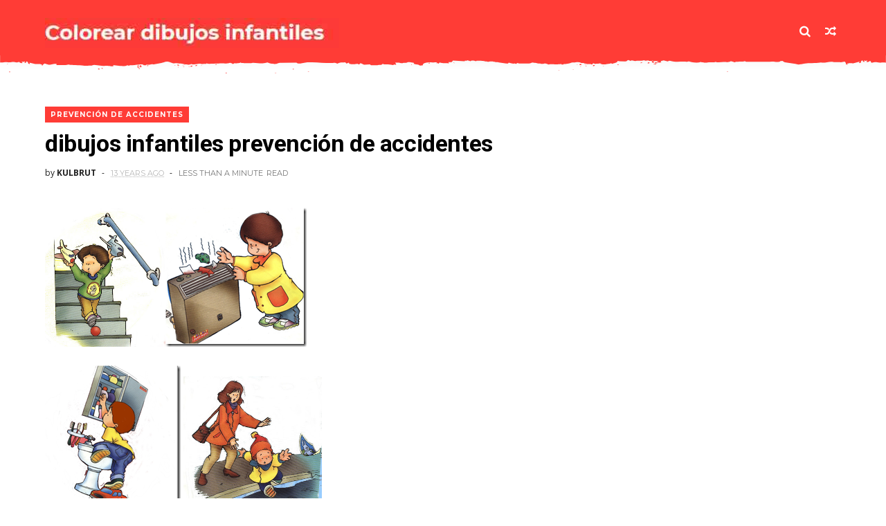

--- FILE ---
content_type: text/html; charset=UTF-8
request_url: https://www.blogcolorear.com/2012/11/dibujos-infantiles-prevencion-de.html
body_size: 56190
content:
<!DOCTYPE html>
<html dir='ltr' xmlns='http://www.w3.org/1999/xhtml' xmlns:b='http://www.google.com/2005/gml/b' xmlns:data='http://www.google.com/2005/gml/data' xmlns:expr='http://www.google.com/2005/gml/expr'>
<head>
<link href='https://www.blogger.com/static/v1/widgets/335934321-css_bundle_v2.css' rel='stylesheet' type='text/css'/>
<!--[if IE]><script type="text/javascript" src="https://www.blogger.com/static/v1/jsbin/3382421118-ieretrofit.js"></script> <![endif]-->
<meta charset='utf-8'/>
<meta content='IE=edge' http-equiv='X-UA-Compatible'/>
<meta content='width=device-width,initial-scale=1.0,minimum-scale=1.0,maximum-scale=1.0' name='viewport'/>
<link href='//fonts.googleapis.com/css?family=Poppins:400,500,600,700' rel='stylesheet'/>
<link href='https://fonts.googleapis.com/css?family=Roboto:300,300italic,400,400italic,500,700,900' rel='stylesheet' type='text/css'/>
<link href='//fonts.googleapis.com/css?family=Oswald%3A300%2C400%2C700%7CMerriweather%3A300%2C400%2C700%2C900%7CQuicksand%3A400%7CLato%3A400%2C700%7CPassion+One%3A400%2C700%7CWork+Sans%3A200%2C300%2C400%2C500%2C600%2C700%2C800%2C900%7CMontserrat%3A400%2C700%7COpen+Sans+Condensed%3A300%2C700%7COpen+Sans%3A400%2C700%2C800%7CWork+Sans%3A100%2C200%2C300%2C400%2C500%2C600%2C700%2C800%2C900%7CWork+Sans%3A100%2C200%2C300%2C400%2C500%2C600%2C700%2C800%2C900%7CWork+Sans%3A100%2C200%2C300%2C400%2C400italic%2C500%2C600%2C700%2C700italic%2C800%2C900%7CMerriweather%3A100%2C200%2C300%2C400%2C400italic%2C500%2C600%2C700%2C700italic%2C800%2C900%7CWork+Sans%3A100%2C200%2C300%2C400%2C500%2C600%2C700%2C800%2C900%26subset%3Dlatin%2Clatin-ext%2Ccyrillic%2Ccyrillic-ext%2Cgreek-ext%2Cgreek%2Cvietnamese&ver=1.0.0' id='mvp-fonts-css' media='all' rel='stylesheet' type='text/css'/>
<link href='//maxcdn.bootstrapcdn.com/font-awesome/4.6.3/css/font-awesome.min.css' rel='stylesheet'/>
<meta content='text/html; charset=UTF-8' http-equiv='Content-Type'/>
<meta content='blogger' name='generator'/>
<link href='https://www.blogcolorear.com/favicon.ico' rel='icon' type='image/x-icon'/>
<link href='https://www.blogcolorear.com/2012/11/dibujos-infantiles-prevencion-de.html' rel='canonical'/>
<link rel="alternate" type="application/atom+xml" title="Colorear dibujos infantiles - Atom" href="https://www.blogcolorear.com/feeds/posts/default" />
<link rel="alternate" type="application/rss+xml" title="Colorear dibujos infantiles - RSS" href="https://www.blogcolorear.com/feeds/posts/default?alt=rss" />
<link rel="service.post" type="application/atom+xml" title="Colorear dibujos infantiles - Atom" href="https://www.blogger.com/feeds/7140918033697583115/posts/default" />

<link rel="alternate" type="application/atom+xml" title="Colorear dibujos infantiles - Atom" href="https://www.blogcolorear.com/feeds/4682906766676735591/comments/default" />
<!--Can't find substitution for tag [blog.ieCssRetrofitLinks]-->
<link href='https://blogger.googleusercontent.com/img/b/R29vZ2xl/AVvXsEiFmSlX6aPZDC2_vBoIG3H4Eh8glfMA-C0t9GO8mMoTMFRGhF385acvOhoh0vJ7Lx_aslMnfc53Z5DW-BrRLcVlyu5KGJAbfkXtbPvu-W0f9y5ufsWabgtoCFuHChLxeGjtbvNjkweqMR8/s400/ANIMALES+1311.jpg' rel='image_src'/>
<meta content='https://www.blogcolorear.com/2012/11/dibujos-infantiles-prevencion-de.html' property='og:url'/>
<meta content='dibujos infantiles prevención de accidentes' property='og:title'/>
<meta content='Dibujos a colorear  para niños. Dibujos para pintar. Dibujos para imprimir y colorear' property='og:description'/>
<meta content='https://blogger.googleusercontent.com/img/b/R29vZ2xl/AVvXsEiFmSlX6aPZDC2_vBoIG3H4Eh8glfMA-C0t9GO8mMoTMFRGhF385acvOhoh0vJ7Lx_aslMnfc53Z5DW-BrRLcVlyu5KGJAbfkXtbPvu-W0f9y5ufsWabgtoCFuHChLxeGjtbvNjkweqMR8/w1200-h630-p-k-no-nu/ANIMALES+1311.jpg' property='og:image'/>
<title>
dibujos infantiles prevención de accidentes - Colorear dibujos infantiles
</title>
<!-- Description and Keywords (start) -->
<meta content='DIBUJOS COLOREAR, RECURSOS MAESTROS, ACTIVIDADES  ESCOLARES' name='keywords'/>
<!-- Description and Keywords (end) -->
<meta content='dibujos infantiles prevención de accidentes' property='og:title'/>
<meta content='https://www.blogcolorear.com/2012/11/dibujos-infantiles-prevencion-de.html' property='og:url'/>
<meta content='article' property='og:type'/>
<meta content='https://blogger.googleusercontent.com/img/b/R29vZ2xl/AVvXsEiFmSlX6aPZDC2_vBoIG3H4Eh8glfMA-C0t9GO8mMoTMFRGhF385acvOhoh0vJ7Lx_aslMnfc53Z5DW-BrRLcVlyu5KGJAbfkXtbPvu-W0f9y5ufsWabgtoCFuHChLxeGjtbvNjkweqMR8/s400/ANIMALES+1311.jpg' property='og:image'/>
<meta content='Colorear dibujos infantiles' property='og:site_name'/>
<meta content='https://www.blogcolorear.com/' name='twitter:domain'/>
<meta content='dibujos infantiles prevención de accidentes' name='twitter:title'/>
<meta content='summary_large_image' name='twitter:card'/>
<meta content='https://blogger.googleusercontent.com/img/b/R29vZ2xl/AVvXsEiFmSlX6aPZDC2_vBoIG3H4Eh8glfMA-C0t9GO8mMoTMFRGhF385acvOhoh0vJ7Lx_aslMnfc53Z5DW-BrRLcVlyu5KGJAbfkXtbPvu-W0f9y5ufsWabgtoCFuHChLxeGjtbvNjkweqMR8/s400/ANIMALES+1311.jpg' name='twitter:image'/>
<meta content='dibujos infantiles prevención de accidentes' name='twitter:title'/>
<!-- Social Media meta tag need customer customization -->
<meta content='Facebook App ID here' property='fb:app_id'/>
<meta content='Facebook Admin ID here' property='fb:admins'/>
<meta content='@username' name='twitter:site'/>
<meta content='@username' name='twitter:creator'/>
<style id='page-skin-1' type='text/css'><!--
/*
-----------------------------------------------
Blogger Template Style
Name:     ChicMag Clean & Responsive Blogger Template
Designer: Themexpose
Url     : www.themexpose.com
Version : Free Version
----------------------------------------------- */
/* Variable definitions
-----------------------
<Variable name="keycolor" description="Main Color" type="color" default="#1e87f0"/>
<Variable name="body.background" description="Background" type="background" color="#ffffff" default="$(color) url() repeat scroll top left"/>
<Variable name="color.theme" description="Color Theme" type="color" default="#ff3c36"/>
<Variable name="color.header" description="Header Color" type="color" default="#ff3c36"/>
-----------------------
*/
a,abbr,acronym,address,applet,b,big,blockquote,body,caption,center,cite,code,dd,del,dfn,div,dl,dt,em,fieldset,font,form,h1,h2,h3,h4,h5,h6,html,i,iframe,img,ins,kbd,label,legend,li,object,p,pre,q,s,samp,small,span,strike,strong,sub,sup,table,tbody,td,tfoot,th,thead,tr,tt,u,ul,var{padding:0;border:0;outline:0;vertical-align:baseline;background:0 0;margin:0}
ins{text-decoration:underline}
del{text-decoration:line-through}
dl,ul{list-style-position:inside;font-weight:700;list-style:none;}
ul li{list-style:none}
caption,th{text-align:center}
img{border:none;position:relative}
.clear{clear:both}
.section,.widget,.widget ul{margin:0;padding:0}
h1,h2,h3,h4,h5,h6{padding:0;margin:0}
a:link,a:hover,a:visited{color:#ff3c36;text-decoration:none}
:focus{outline:0}
a img{border:0}
#navbar-iframe{display:none;height:0;visibility:hidden}
span.item-control,a.quickedit{display:none!important}
body{background:#ffffff url() repeat scroll top left;color:#222;font-size:14px;font-family:'Open Sans',sans-serif;line-height:22px;padding:0;word-wrap:break-word;  }
*{outline:0;transition:all .3s ease;-webkit-transition:all .3s ease;-moz-transition:all .3s ease;-o-transition:all .3s ease}
code{padding:2px 4px;font-size:90%;color:#c7254e;background-color:#f9f2f4;border-radius:4px}
.archive .home-link,.index .home-link{display:none}
.uk-post-title,h2.post-title,h3.wrp-titulo,.PopularPosts ul li a,.item .post-title,.static_page .post-title,.related-title a,.cmmwidget a,ul.post-nav span,.comments h4,.comments .comments-content .comment-header a,ul.post-nav{font-family:'Roboto',sans-serif}
p.recent-des,.resumo span,.resumo a,.item .post-body,.static_page .post-body{font-family:'Open Sans',sans-serif}
.status-msg-body{font-size:13px}
.status-msg-wrap{font-size:13px;margin:0 auto 25px}
.status-msg-border{border:1px solid #f0f0f0;opacity:1}
.status-msg-bg{background-color:#fff}
.status-msg-wrap a:hover{text-decoration:underline}
#outer-wrapper{max-width:1200px;margin:0 auto;background-color:#FFF;}
.row{width:1150px}
#topnav{width:100%;height:36px;background-color:#262626;margin:0}
.tm-head{margin:0 auto;height:36px;line-height:36px}
.tm-menu{float:left;height:30px}
#nav1 li{float:left;display:inline-block;line-height:36px;padding:0;margin-right:15px}
#nav1 li a{     margin-right: 10px;
position: relative;
display: inline-block;
-webkit-transition: all 0.35s ease-in-out;
-moz-transition: all 0.35s ease-in-out;
-ms-transition: all 0.35s ease-in-out;
-o-transition: all 0.35s ease-in-out;
transition: all 0.35s ease-in-out;
color: #CCC;
font-weight: 100;
text-transform: uppercase;
font-size: 11px;
font-family: 'Open Sans', sans-serif;}
ul#nav1 li a:before {
content: "";
position: absolute;
left: 100%;
bottom: 35%;
height: 30%;
width: 1px;
border-right: 1px solid rgba(255, 255, 255, .2);
-webkit-border-radius: 20px;
-moz-border-radius: 20px;
border-radius: 20px;
margin-left: 11px;
}
ul#nav1 li:last-child a:before{
display:none;
}
#nav1 li a:hover,.tn-head #social-top ul li a:hover{color:#ff3c36}
.tm-menu ul li a .fa{margin-right:5px}
.tn-right{float:right;height:80px}
.social-area{float:left;    margin-right: 15px;}
.tm-head #social-top{position:relative;display:block;margin-right:0}
.tm-head #social-top ul{overflow:hidden}
.tm-head #social-top ul li{line-height:90px;display:block;float:left;margin-left:15px;padding:0}
.tm-head #social-top ul li a{    display: block;
float: left;
text-decoration: none;
color: #fff;
font-weight: 100;
text-transform: uppercase;
font-size: 13x;}
.tm-head #social-top ul li a:before{display:inline-block;font-family:FontAwesome;font-style:normal;font-weight:400;-webkit-font-smoothing:antialiased;-moz-osx-font-smoothing:grayscale}
.tm-head #social-top ul li a:hover{color:#ff3c36}
#social-top .facebook:before{content:"\f09a"}
#social-top .bloglovin:before{content:"\f004"}
#social-top .twitter:before{content:"\f099"}
#social-top .gplus:before{content:"\f0d5"}
#social-top .rss:before{content:"\f09e"}
#social-top .vimeo:before{content:"\f27d"}
#social-top .youtube:before{content:"\f167"}
#social-top .skype:before{content:"\f17e"}
#social-top .stumbleupon:before{content:"\f1a4"}
#social-top .tumblr:before{content:"\f173"}
#social-top .vine:before{content:"\f1ca"}
#social-top .stack-overflow:before{content:"\f16c"}
#social-top .linkedin:before{content:"\f0e1"}
#social-top .dribbble:before{content:"\f17d"}
#social-top .soundcloud:before{content:"\f1be"}
#social-top .behance:before{content:"\f1b4"}
#social-top .digg:before{content:"\f1a6"}
#social-top .instagram:before{content:"\f16d"}
#social-top .pinterest:before{content:"\f0d2"}
#social-top .delicious:before{content:"\f1a5"}
#social-top .codepen:before{content:"\f1cb"}
.uk-search-header{    position: relative;
height: 36px;
margin: 0;
padding-left: 20px;
border-left: 1px solid #f0f0f0;
font-size: 12px;
float: right;
margin-left: 10px;
background: #fff;}
.uk-search-header .fa-search{    color: #aaa;
position: absolute;
line-height: 36px;
font-size: 17px;}
.uk-search-header .uk-searchbox-header{height: 36px;
border: 0;
background-color: transparent;
padding-left: 24px;
font-size: 12px;
color: #000;}
#header-blog{    position: relative;
width: auto;
float: left;
height: 80px;
margin-right: 50px;}
.header-content{margin:0 auto;overflow:hidden}
.header-logo img{height:auto;margin:26px 0 0;max-width:100%;}
.Header h1{color:#fff;margin-bottom:0px;margin-top:0px;font-size:30px;    height: 80px;
line-height: 90px;}
.Header h1 a {
color: #fff;
}
.header-ads{width:729px;max-width:100%;max-height:90px;float:right;margin:0}
#ads-content .widget h2{display:none}
#header-navigation{margin:0 auto;top:0;height:80px;    background: #ff3c36;
border: 0;    z-index: 999;
box-shadow: rgba(0, 0, 0, 0.0470588) 0px 1px 0px 0px, rgba(0, 0, 0, 0.0588235) 0px 2px 4px 0px;
box-shadow: 0 1px 20px rgba(0,0,0,.12);}
.pattern svg {
fill: #ff3c36;
}
.pattern.foooter svg {
fill: #222;
margin-bottom: -7px;
}
.nav-wrapper{font-family:'Montserrat',sans-serif;
margin: 0 auto;
box-sizing: border-box;
height: 80px;
}
.header-menu li.home-child{float:left;height:80px;display:inline-block;padding:0;margin-right:1px;width:80px;text-align:center;}
.header-menu li.home-child a{height:80px;line-height:51px;font-size:22px;font-weight:400;color:#FFF}
.header-menu li.home-child a:before{content:'\f015';display:inline-block;font-family:FontAwesome;font-style:normal;font-weight:400;line-height:normal}
.header-menu li.home-child:hover{}
#menu{display:none}
#menu ul li{float:left;height:80px;display:inline-block;padding:0;margin-right:1px;transition:all .3s ease-out!important;-webkit-transition:all .3s ease-out!important;-moz-transition:all .3s ease-out!important;-o-transition:all .3s ease-out!important;
}
#menu ul li:hover{background-color:#262626}
#menu ul li:hover a{color:#fff}
#menu ul li a{height: 80px;
line-height: 92px;
padding: 12px;
transition: all .3s ease-out!important;
-webkit-transition: all .3s ease-out!important;
-moz-transition: all .3s ease-out!important;
-o-transition: all .3s ease-out!important;
font-family: Montserrat, Helvetica, Arial, sans-serif;
font-weight: 600;
color: #fff;
text-transform: uppercase;
letter-spacing: 0px;
font-size: 12px;
font-family: Poppins;}
#menu ul > li > a .fa{margin-right:8px}
#menu ul li.hasSub a:after{margin-left:8px;margin-top:0px;position:relative;display:inline-block;content:'\f107';font-family:FontAwesome;font-weight:400;font-size:11px;text-rendering:auto;transition:all .3s ease-out!important;-webkit-transition:all .3s ease-out!important;-moz-transition:all .3s ease-out!important;-o-transition:all .3s ease-out!important}
#menu ul li.hasSub ul li a:after{display:none!important}
#menu ul li:hover ul{left:auto;z-index:9999}
#menu ul li ul{position:absolute;left:-9999px;z-index:9999;width:170px;margin:0;padding:0;box-shadow:0 1px 3px rgba(0,0,0,.3)}
#menu ul li ul li{background-color:#fff;float:none!important;display:block;padding:0;margin-right:0;height:auto}
#menu ul li ul li:hover{background-color:#000}
#menu ul li ul#sub-menu li a{
line-height: 36px;
text-decoration: none;
height: auto;
padding: 12px;
color: #000;
transition: all .3s ease-out!important;
-webkit-transition: all .3s ease-out!important;
-moz-transition: all .3s ease-out!important;
-o-transition: all .3s ease-out!important;
font-family: Montserrat, Helvetica, Arial, sans-serif;
font-weight: 400;
font-size: 13px;
letter-spacing: 1px;
text-transform: uppercase;}
#menu ul li ul#sub-menu li:hover a{color:#FFF!important}
#menu ul li ul li:hover a{color:#ff3c36!important}
#menu ul li,#menu ul li ul,#menu ul li a,#menu ul li ul#sub-menu li a i{outline:0;transition:all 0s ease!important;-webkit-transition:all 0s ease!important;-moz-transition:all 0s ease!important;-o-transition:all 0s ease!important}
.selectnav{display:none}
#selectnav1{margin-top:10px}
select.selectnav{color:#fff;padding:6px 5px 5px;border:0;background-color:#292929;font:14px Roboto,sans-serif;cursor:pointer;width:100%;height:30px}
.header-random{position:relative;float:right}
.header-random li{list-style:none}
.header-random a.rdn-icon{-webkit-transition:all .3s ease-out 0;-moz-transition:all .3s ease-out 0;transition:all .3s ease-out 0;cursor:pointer;display:block;height:80px;text-align:center;position:relative;right:0;width:30px;border-radius:0}
.header-random a.rdn-icon:before{color:#fff;content:'\f074';font-family:FontAwesome;font-size:16px;text-rendering:auto;-webkit-font-smoothing:antialiased;-moz-osx-font-smoothing:grayscale;line-height:90px}
#content-wrapper{margin:40px auto;overflow:hidden}
.error_page #main-wrapper{width:100%!important;margin:0!important}
.error_page .sidebar-wrapper,.error_page .status-msg-wrap{display:none}
#error-wrap{color:$(main.text.color);text-align:center;padding:60px 0 80px}
.error-item{font-size:160px;line-height:1;margin-bottom:20px}
#error-wrap h2{font-size:25px;padding:20px 0 10px}
#error-wrap .homepage{padding-top:10px;display:block}
#error-wrap .homepage i{font-size:20px}
#error-wrap .homepage:hover{text-decoration:underline}
#main-wrapper{float:left;overflow:hidden;width:800px;word-wrap:break-word}
#feat-sec h2,#feat-sec .widget-content{display:none}
div#feat-sec h2.title {
display: none!important;
}
.box-title h2{display:block!important;color:#222;font-family:"Montserrat",sans-serif;text-transform:uppercase;font-size:13px;font-weight:500;line-height:13px;margin-bottom:15px}
.box-title h2 a{color:#222}
.uk-featured-post{overflow:hidden;display:block;margin-bottom:25px}
.uk-featured-post .uk-column1{float:left;width:50%;box-sizing:border-box;padding-right:20px}
.uk-featured-post .uk-column2{float: left;
width: 24.13%;
padding-right: 20px;}
.uk-column2.tooo {
padding-right: 0px!important;
}
.uk-featured-post .uk-column2 .item2{margin-bottom:15px}
.uk-featured-item{overflow:hidden;position:relative;padding:0}
.uk-post-thumb{width:100%;height:150px;display:block;overflow:hidden;position:relative}
.uk-post-thumb .uk-image{display:block;height:150px;overflow:hidden}
.uk-column1 .uk-post-thumb,.uk-column1 .uk-post-thumb .uk-image{height:308px}
.uk-post-caption{position:relative;width:100%;padding:10px 0 0;box-sizing:border-box}
.uk-column1 .uk-post-caption{padding:18px 0 0}
.uk-post-title{    margin-bottom: 5px;
font-size: 16px;
line-height: 22px;
font-family: 'Montserrat';
font-weight: 700;
letter-spacing: -0.4px;
margin: 0 0 5px;}
.uk-column1 .uk-post-title{    font-size: 22px;
font-family: 'Montserrat';
line-height: 28px;
font-weight: 700;
letter-spacing: -0.4px;
margin: 0 0 5px;}
.uk-post-title a{color:#222}
.uk-post-title a:hover{color:#ff3c36}
.uk-post-meta{font-weight:400;display:inline-block}
.uk-snippet span{margin-top: 0;
color: #666666;
font-size: 13px;
line-height: 22px;
margin: 0 0 10px;
font-family: 'Open Sans',sans-serif;}
.uk-post-meta span{float:left;    padding: 0;
margin: 0;
font-family: 'Montserrat', sans-serif;
display: inline-block;
font-size: 10px;
text-transform: uppercase;
color: #666;}
.uk-column1 .uk-post-meta span{font-size:11px;line-height:1.3em}
.uk-post-meta span strong{color:#222}
.uk-post-meta span:after{content:"-";margin:0 8px}
.uk-post-meta span.uk-date:after{display:none}
.uk-column1 .meta-border{margin:3px 0 8px}
.uk-post-thumb > a:before {
position: absolute;
content: '';
width: 100%;
height: 100%;
background-color: #000;
opacity: 0;
left: 0;
top: 0;
-webkit-transition: all 0.35s ease-in-out;
-moz-transition: all 0.35s ease-in-out;
-ms-transition: all 0.35s ease-in-out;
-o-transition: all 0.35s ease-in-out;
transition: all 0.35s ease-in-out;
}
.uk-post-thumb:hover > a:before {
opacity: 0.3;
}
.mvp-feat-gal-but {
-webkit-border-radius: 50%;
-moz-border-radius: 50%;
-ms-border-radius: 50%;
-o-border-radius: 50%;
border-radius: 50%;
position: absolute;
right: 20px;
top: 20px;
width: 40px;
height: 40px;
background: #ff3c36;
}
.mvp-feat-gal-but i {
-webkit-backface-visibility: hidden;
color: #fff;
font-size: 18px;
margin: -9px 0 0 -9px;
position: absolute;
top: 50%;
left: 50%;
}
i.vide {
-webkit-backface-visibility: hidden;
color: #fff;
font-size: 22px;
margin: -26.66666666% 0 0 -16.66666666%;
position: absolute;
top: 50%;
left: 50%;
}
ul.roma-widget li {
padding: 0!important;
}
ul.roma-widget {
border: 1px solid #eee;
}
.roma-widget1 .wid-thumb {
width: 100px;
height: 100px;
float: left;
margin-right: 10px;
overflow: hidden;
}
.p-date {
color: #aaa;
font-weight: 400;
font-size: 11px;
}
.roma-widget1 .mag-thumb{display:block;    width: 100px;
height: 100px;
border-radius: 50%;
object-fit: cover;}
.roma-widget1 .wrp-titulo{font:normal normal 15px;margin:0 0 3px;overflow:hidden}
.roma-widget1 .wrp-titulo a{color:#222;    font-size: 13px!important;
font-family: 'Montserrat';
font-weight: 700;
letter-spacing: -0.4px;
line-height: 18px;}
.roma-widget1 .wrp-titulo a:hover{color:#ff3c36}
.sect-left .roma-widget1 .wrp-titulo a{color:#fff}
.footer-column .roma-widget1 li{overflow:hidden;padding:10px 0}
.sect-left .roma-widget1 li{overflow:hidden;padding:10px 0}
.sect-left .roma-widget1 .wrp-titulo a:hover{color:#ff3c36}
#ads-home{width:728px;max-width:100%;max-height:90px;margin:0 auto 25px;overflow:hidden}
#ads-home .widget{line-height:0}
#ads-home .widget h2{display:none}
#ads-top h2{display:none}
#ads-top .widget-content{width:970px;max-height:90px;margin:30px auto 20px;padding:0;    text-align: center;}
.post{display:block;overflow:hidden;word-wrap:break-word}
.index .post,.archive .post{margin-bottom:50px}
.index .post-outer:nth-of-type(1) .post{padding-top:0}
.block-image{    float: left;
width: 400px;
height: 240px;
position: relative;
margin-right: 20px;}
.block-image .thumb{    width: 100%;
height: 240px;
position: relative;
display: block;
z-index: 2;
overflow: hidden;}
.block-image .thumb a{width:100%;display:block;height:240px}
.block-image .thumb > a:before {
position: absolute;
content: '';
width: 100%;
height: 100%;
background-color: #000;
opacity: 0;
left: 0;
top: 0;
-webkit-transition: all 0.35s ease-in-out;
-moz-transition: all 0.35s ease-in-out;
-ms-transition: all 0.35s ease-in-out;
-o-transition: all 0.35s ease-in-out;
transition: all 0.35s ease-in-out;
}
.block-image .thumb:hover > a:before {
opacity: 0.3;
}
.postags{position:absolute;top:15px;left:15px;z-index:3}
.postags a{
background: #ff3c36;
color: #fff;
margin: 0;
font-family: 'Montserrat', sans-serif;
font-size: 10px;
font-weight: 700;
text-transform: uppercase;
letter-spacing: 1px;
padding: 4px 5px 3px;}
.postags a{display:none}
.postags a:first-child{display:inline-block}
.postags a:hover{background:#aaa}
abbr.published.timeago {
position: relative;
display: inline-block;
font-size: 11px;
font-weight: 300;
text-transform: uppercase;
font-family: 'Montserrat', sans-serif;
color: #B7B7B7;
}
.post-outer:nth-child(1) .postags a {
background-color: #ff3c36 !important;
color: #fff !important;
}
.post-outer:nth-child(2) .postags a {
background-color: #000000 !important;
color: #fff !important;
}
.post-outer:nth-child(3) .postags a {
background-color: #19dada !important;
color: #fff !important;
}
.post-outer:nth-child(4) .postags a {
background-color: #358FE7 !important;
color: #fff !important;
}
.post-outer:nth-child(5) .postags a {
background-color: #82A805 !important;
color: #fff !important;
}
.post-outer:nth-child(6) .postags a {
background-color: #f80029 !important;
color: #fff !important;
}
.post-outer:nth-child(7) .postags a {
background-color: #000000 !important;
color: #fff !important;
}
.post-outer:nth-child(8) .postags a {
background-color:#19dada !important;
color: #fff !important;
}
.retitle h2{margin:8px 0;display:block}
.post h2 a {font-size: 22px;
line-height: 28px;
font-family: 'Montserrat';
font-weight: 700;
letter-spacing: -0.4px;
margin: 0 0 5px;    text-transform: none;color:#000}
.post h2 a:hover{color:#ff3c36}
.post_author_date{color:#C4C4C4;font-size:13px;font-weight:400;line-height:23px;margin:0 0 25px;text-transform:uppercase}
.post_author{font-weight:600;margin-right:5px}
div.post_author_date a{text-decoration:none}
.resumo{    color: #666666;
font-family: 'Droid Serif';
font-size: 13px;
line-height: 22px;
margin: 0 0 10px;}
.resumo span{display:block;margin-bottom:10px}
.resumo a{background-color:#171717;color:#fff!important;font-size:11px;font-weight:700;line-height:19px;display:inline-block;padding:0 6px}
.resumo a:hover{background-color:#ff3c36}
.post .post-bottom {
position: relative;
font-size: 10px;
padding: 10px 0 0;
border-top: 1px dotted #E6E6E6;
}
.post .post-bottom .post-comment, .post .post-bottom .post-views {
position: relative;
display: inline-block;
margin: 0 15px 0 0;
text-transform: uppercase;
}
.post .post-bottom .post-comment a,.post .post-bottom .post-views {
color: #B7B7B7;
line-height: 1.42857143;
-webkit-transition: all 0.35s ease-in-out;
-moz-transition: all 0.35s ease-in-out;
-ms-transition: all 0.35s ease-in-out;
-o-transition: all 0.35s ease-in-out;
transition: all 0.35s ease-in-out;
font-family: 'Montserrat', sans-serif;
}
.post-views i, .post-comment a i {
display: inline-block;
margin: 0 1px 0 0;
}
.meta-border{display:block;width:60px;height:1px;background-color:#f0f0f0;margin:6px 0 10px}
.widget iframe,.widget img{max-width:100%}
.index .post-footer,.archive .post-footer{display:none!important}
.index .post h2,.archive .post h2{margin:0 0 8px;padding:0}
.item .post,.static_page .post{padding:0 0 25px}
.date-header{color:#222;display:block;overflow:hidden;font-size:12px;font-weight:400;line-height:1.3em;margin:0!important;padding:0}
.date-header a{color:#222}
#meta-post a {    font-family: 'Montserrat', sans-serif;
display: inline-block;
font-size: 11px;
text-transform: uppercase;
color: #666;}
#meta-post a:after{content:"-";margin:0 8px}
.post-meta{color:#222;display:block;font-size:12px;font-weight:400;line-height:1.3em;margin:0;padding:0}
.hreview{display:none!important}
.breadcrumbs .fa-angle-right:before{margin:0 5px}
.breadcrumbs{    margin: 0;
margin-bottom: 10px;
font-family: 'Montserrat', sans-serif;
display: inline-block;
font-size: 10px;
text-transform: uppercase;
color: #666;}
.breadcrumbs i{color:#888}
.breadcrumbs span a{color:#222}
.breadcrumbs span{color:#888}
.breadcrumbs span a:hover{color:#ff3c36}
.item article{margin-top:20px}
.item .post-head,.static_page .post-head{    position: relative;
margin: 0 0 10px;
}
.my-wrap {
background: #fff;
padding: 20px 0 20px 5%;
margin-top: -150px;
width: 80%;
float: right;
position: relative;
}
.item .post-title,.static_page .post-title{display: inline-block;
position: relative;
font-size: 34px;
line-height: 40px;
font-weight: 700;
letter-spacing: -0.4px;
margin: 0 0 5px;
text-transform: none;
color: #000;}
.item .post-body,.static_page .post-body{width:100%;font-size:15px;line-height:1.5em;overflow:hidden}
.item .post-outer{padding:0}
.item .post-body img{max-width:100%}
.post-meta a,.post-meta i{color:#222}
.post-meta .post-author a:after{content:"-";margin:0 6px 0 8px}
.post-timestamp{margin-left:0}
.label-head{position:relative;display:block;overflow:hidden;margin-top:20px;padding:0}
.label-head span{float:left;display:inline-block;font-size:10px;height:20px;line-height:19px;background-color:#f0f0f0;color:#222;padding:0 8px}
.label-head a{float:left;display:inline-block;font-size:10px;height:20px;line-height:19px;background-color:#222;color:#fff;padding:0 8px;margin-left:3px;margin-bottom:3px}
.label-head a:hover{background-color:#ff3c36}
.main .widget{margin:0}
.main .Blog{border-bottom-width:0}
.share-art{position:relative;display:block;overflow:hidden;margin:30px 0;padding:15px 0;border-top:1px dotted #f0f0f0;border-bottom:1px dotted #f0f0f0}
.sa-title{display:block;float:left;height:30px;line-height:30px;margin:8px 15px 8px 0;padding:0}
.sa-title strong{font-size:16px;display:block}
.share-art a{float:left;font-size:12px;line-height:30px;color:#fff;-webkit-border-radius:2px;-moz-border-radius:2px;border-radius:2px;margin:8px 3px;padding:0 20px;height:30px;min-width:30px;text-align:center}
.share-art a:hover{background-color:#222;color:#fff}
.share-art a i.fa{margin-right:7px;font-size:15px}
.share-art .facebook{background-color:#003471}
.share-art .twitter{background-color:#00BFF3}
.share-art .googleplus{background-color:#EA4D29}
.share-art .pinterest{background-color:#C6393D}
.share-art .linkedin{background-color:#0077B5}
#related-posts{margin-bottom:10px}
.related-headline{display:block;color:#222;font-family:"Montserrat",sans-serif;text-transform:uppercase;font-size:13px;font-weight:500;line-height:13px;overflow:hidden;margin-bottom:15px}
.hide-label{display:none}
.related li{width:31%;position:relative;overflow:hidden;float:left;display:block;box-sizing:border-box;margin:0 0 10px 3.5%;padding:0}
.related-thumb{width:100%;height:130px;overflow:hidden}
.related li .related-img{width:100%;height:130px;display:block}
.related-title a{
padding: 10px 5px 10px 0;
color: #222;
display: block;
color: #000;
font-size: 14px!important;
font-family: 'Montserrat';
font-weight: 700;
letter-spacing: -0.4px;
line-height: 18px;}
.related-title a:hover{color:#ff3c36}
.related li:nth-of-type(1),.related li:nth-of-type(4),.related li:nth-of-type(7){margin-left:0}
.static_page .post-meta,.static_page .old_new{display:none}
.firstcharacter{float:left;color:#ff3c36;font-size:75px;line-height:60px;padding-top:4px;padding-right:8px;padding-left:3px}
.post-body h1,.post-body h2,.post-body h3,.post-body h4,.post-body h5,.post-body h6{margin-bottom:15px;color:#222}
blockquote{font-style:italic;border-left:5px solid #222;font-size:18px;line-height:1.3em;margin:15px;padding:10px 15px}
blockquote:before{content:'\f10d';display:inline-block;font-family:FontAwesome;font-style:normal;font-weight:400;line-height:1;-webkit-font-smoothing:antialiased;-moz-osx-font-smoothing:grayscale;margin-right:10px}
blockquote:after{content:'\f10e';display:inline-block;font-family:FontAwesome;font-style:normal;font-weight:400;line-height:1;-webkit-font-smoothing:antialiased;-moz-osx-font-smoothing:grayscale;margin-left:10px}
.widget .post-body ul,.widget .post-body ol{line-height:1.5;font-weight:400}
.widget .post-body ul li{font-size:13px;margin:5px 0;padding:0;line-height:1.5}
.post-body ul li:before{content:"\f105";margin-right:5px;font-family:fontawesome}
.blogger-tab{display:block}
.comments{clear:both;margin-top:0;margin-bottom:0;color:#222}
.comments h4{font-size:13px;text-transform:capitalize;font-weight:400;padding:10px 0;margin:0;border-bottom:1px solid #eee}
.comments .comments-content{padding:10px 0}
.comments .comments-content .comment{margin-bottom:0;padding-bottom:8px}
.comments .comments-content .comment:first-child{padding-top:0}
.cmm-tabs .content-tab{background-color:transparent;padding:0}
.cmm-tabs-header{background-color:#171717;height:32px;margin-bottom:0px;position:relative}
.cmm-tabs-header h3 {display:inline-block;margin:0;color:#fff;font-family:'Montserrat',sans-serif;font-weight:500;text-transform:uppercase;font-size:13px;height:32px;line-height:32px;padding-left:10px}
.cmm-tabs-header h3 h9{display:none}
.simplyTab .cmm-tabs-header .wrap-tab{float:right}
.cmm-tabs-header .wrap-tab a{height:auto;line-height:32px;padding:0px 10px;font-size:14px;display:inline-block}
.cmm-tabs-header .wrap-tab li{float:left;width:auto}
.facebook-tab,.fb_iframe_widget_fluid span,.fb_iframe_widget iframe{width:100%!important}
.comments .item-control{position:static}
.comments .avatar-image-container{float:left}
.comments .avatar-image-container,.comments .avatar-image-container img{height:35px;max-height:35px;width:35px;max-width:35px;border-radius:2px}
.comments .comment-block{padding:10px;box-shadow:none;border:1px solid #eee;border-radius:2px}
.comments .comment-block,.comments .comments-content .comment-replies{margin-left:47px;margin-top:0}
.comments .comments-content .inline-thread{padding:0}
.comments .comments-content .comment-header{font-size:14px;border-bottom:1px solid #eee;padding:0 0 3px}
.comments .comments-content .user{font-style:normal;font-weight:500}
.comments .comments-content .icon.blog-author{font-weight:400}
.comments .comments-content .comment-content{text-align:justify;font-size:13px;color:#444;line-height:1.4em}
.comments .comment .comment-actions a{margin-right:5px;color:#fff;background-color:#171717;font-size:11px;font-weight:700;line-height:19px;display:inline-block;padding:0 6px}
.comments .comment .comment-actions a:hover{background-color:#ff3c36;text-decoration:none}
.comments .comments-content .datetime{margin-left:0;float:right;font-size:11px}
.comments .comments-content .comment-header a{color:inherit}
.comments .comments-content .comment-header a:hover{color:#ff3c36}
.comments .comments-content .icon.blog-author:before{content:"\f007";font-size:12px;font-family:FontAwesome}
.comments .thread-toggle{margin-bottom:4px;font-size:13px}
.comments .comments-content .comment-thread{margin:4px 0}
.comments .continue a{padding:0;padding-top:10px;font-size:13px;padding-left:47px;font-weight:700}
.comments .comments-content .loadmore.loaded{margin:0;padding:0}
.comments .comment-replybox-thread{margin:0}
iframe.blogger-iframe-colorize,iframe.blogger-comment-from-post{height:283px!important}
.cmm-tabs.simplyTab .content-tab{background-color:transparent;padding:0;margin-top:0}
.cmm-tabs.simplyTab .wrap-tab li a{font-family:'Roboto',sans-serif;text-transform:uppercase;color:#fff;font-weight:400;background-color:#222;height:32px;font-size:10px;letter-spacing:1px}
.cmm-tabs.simplyTab .wrap-tab li a.activeTab{background-color:#ff3c36;color:#fff}
.posts-title h2 a:before{margin-right:10px}
.cmm-tabs.simplyTab .wrap-tab{float:right}
.cmm-tabs.simplyTab .wrap-tab li{padding:0;line-height: 0;margin-left:0}
.wrap-tab{list-style:none}
.content-tab{transition:all .0s ease;-webkit-transition:all .0s ease;-moz-transition:all .0s ease;-o-transition:all .0s ease}
#blog-pager{clear:both;text-align:center;margin:0;font-family:'Montserrat',sans-serif}
.index .blog-pager,.index #blog-pager{display:block}
.index .blog-pager,.index #blog-pager,.archive .blog-pager,.archive #blog-pager{text-align: left;
color: #a0a0a0;
padding: 1rem 2rem;
border: 3px black solid;
display: inline-block;
font-family: Montserrat, Helvetica, Arial, sans-serif;
font-weight: 700;
font-size: 16px;
line-height: 1;
letter-spacing: -1px;
text-transform: none;}
.showpageNum a,.showpage a,#blog-pager-newer-link a,#blog-pager-older-link a{    display: inline-block;
padding: 0 .5rem;color:#000}
.showpageNum a:hover,.showpage a:hover,#blog-pager-newer-link a:hover,#blog-pager-older-link a:hover{decoration:none;color:#ff3c36}
.showpageOf{display:none;font-size:0}
.showpagePoint {
margin-right: .5em;
margin-left: 0.5em;
}
span.showpageNum:last-child a:after {
content: '\f178';
font-family: 'FontAwesome';
margin-left: .8em;
font-weight: 100;
}
span.showpageNum:last-child:before {
content: '...';
margin: 0 0.4em;
}
span.showpage:before {
content: '\f177';
font-family: 'FontAwesome';
margin-right: .8em;
font-weight: 100;
}
.feed-links{clear:both;display:none;line-height:2.5em}
.sidebar-wrapper{float:right;overflow:hidden;width:300px;padding-top:0;padding-bottom:20px;word-wrap:break-word;color:#666;line-height:1.5em}
.sidebar-wrapper .widget{    overflow: hidden;
margin: 0 0 30px;
}
.sidebar h2{    position: relative;    margin: 0 0 20px;}
.sidebar-wrapper .widget h2:before {
position: absolute;
content: '';
width: 100%;
height: 2px;
background-color: #eee;
top: 17px;
z-index: 0;
}
.sidebar-wrapper .widget h2 span {
position: relative;
display: inline-block;
font-size: 14px;
font-weight: 900;
text-transform: uppercase;
letter-spacing: 2px;
background-color: #fff;
padding: 0 10px 0 0;
z-index: 1;
color:#000;
}
.sidebar ul{list-style:none}
.sidebar li{margin:0;padding-bottom:.25em;padding-right:0;padding-top:0}
.sidebar .widget-content{margin:0}
#sidebar_tabs .widget h2{display:none}
#tab1,#tab2,#tab3{transition:all 0s ease;-webkit-transition:all 0s ease;-moz-transition:all 0s ease;-o-transition:all 0s ease}
.tab-opt{padding:0}
.tab-opt li{width:33.3333%;background-color:#171717;display:inline-block;padding:0;float:left}
.tab-opt{overflow:hidden;clear:both;margin:0 0 10px}
.tab-opt li.active,.tab-opt li.active a{background-color:#ff3c36}
.tab-opt li a{text-align:center;padding:0;color:#fff;font-weight:500;font-size:11px;text-transform:uppercase;height:32px;line-height:32px;letter-spacing:1px;font-family:'Montserrat',sans-serif;display:block}
.tab-opt li:hover{background-color:#222}
#sidebar_tabs .cmmwidget{margin-bottom:20px}
.sidebar .roma-widget li:first-child,.sidebar .cmmwidget li:first-child{padding-top:0}
.list-label-widget-content li{display:block;padding:6px 0;border-bottom:1px dotted #f0f0f0;position:relative}
.list-label-widget-content li:first-child{padding:0 0 6px}
.list-label-widget-content li:last-child{padding-bottom:0;border-bottom:0}
.list-label-widget-content li a:before,.list-label-widget-content li span:first-child:before{content:"\f105";font-family:Fontawesome;margin-right:6px;font-size:14px;color:#222}
.list-label-widget-content li a,.list-label-widget-content li span:first-child{color:#222;font-size:13px;font-weight:400}
#footer .list-label-widget-content li a,#footer .list-label-widget-content li span:first-child{color:#fff;font-size:13px;font-weight:400}
.list-label-widget-content li a:hover,.list-label-widget-content li span:first-child{color:#ff3c36}
.list-label-widget-content li span:last-child{color:#aaa;font-size:13px;font-weight:400;float:right}
.cloud-label-widget-content{margin-top:10px}
.cloud-label-widget-content span a{font-size:12px;color:#999;border:1px solid #eee;padding:7px 14px;float:left;position:relative;display:inline-block;margin:0 1px 1px 0;text-transform:capitalize}
#footer .cloud-label-widget-content span a{border:none;}
.cloud-label-widget-content span a:hover{color:#fff;background-color:#ff3c36}
.cloud-label-widget-content span span{font-size:13px;color:#757575;background-color:#f9f9f9;padding:7px 14px;float:left;position:relative;display:inline-block;margin:0 5px 5px 0;text-transform:capitalize;-webkit-border-radius:3px;-moz-border-radius:3px;border-radius:3px}
.label-size-1,.label-size-2{opacity:100}
.FollowByEmail td{width:100%;float:left}
.FollowByEmail .follow-by-email-inner .follow-by-email-submit{margin-left:0;width:100%;border-radius:0;height:30px;font-size:11px;font-family:'Montserrat',sans-serif;color:#fff;background-color:#ff3c36;text-transform:uppercase;letter-spacing:1px}
.FollowByEmail .follow-by-email-inner .follow-by-email-submit:hover{background-color:#171717;color:#FFF}
.FollowByEmail .follow-by-email-inner .follow-by-email-address{padding-left:10px;height:32px;border:1px solid #EEE;margin-bottom:5px;font:normal normal 13px Roboto;font-size:12px;box-sizing:border-box}
.FollowByEmail .follow-by-email-inner .follow-by-email-address:focus{border:1px solid #EEE}
.FollowByEmail .widget-content{background:#f0f0f0;padding:10px}
.FollowByEmail .widget-content:before{content:"Enter your email address to subscribe to this blog and receive notifications of new posts by email.";font-size:12px;color:#222;line-height:1.4em;margin-bottom:5px;padding:0 3px;display:block}
.flickr_widget .flickr_badge_image{float:left;margin-bottom:5px;margin-right:10px;overflow:hidden;display:inline-block}
.flickr_widget .flickr_badge_image:nth-of-type(4),.flickr_widget .flickr_badge_image:nth-of-type(8),.flickr_widget .flickr_badge_image:nth-of-type(12){margin-right:0}
.flickr_widget .flickr_badge_image img{max-width:67px;height:auto}
.flickr_widget .flickr_badge_image img:hover{opacity:.5}
#ArchiveList select{border:1px solid #EEE;padding:6px;width:100%;cursor:pointer;font:normal normal 13px Roboto}
.PopularPosts .item-thumbnail{margin:0 10px 0 0 !important;width:100px;height:100px;float:left;overflow:hidden}
.PopularPosts .item-snippet{display:none}
.PopularPosts ul li img{    padding: 0;
width: 100px;
height: 100px;
border-radius: 50%;
object-fit: cover;}
.PopularPosts .widget-content ul li{overflow:hidden;padding:15px 0;    border-top: 1px solid #eee;}
.sidebar .PopularPosts .widget-content ul li:first-child{padding-top:0;    border-top:none;}
.PopularPosts ul li a{    color: #000;
font-size: 13px!important;
font-family: 'Montserrat';
font-weight: 700;
letter-spacing: -0.4px;
line-height: 18px;}
.PopularPosts ul li a:hover{color:#ff3c36}
.PopularPosts .item-title{margin:0;padding:0}
.PopularPosts .item-title .popular_span{color:#C4C4C4;font-size:13px;font-style:normal;line-height:21px;margin-top:3px}
li.postz img {
height:auto;
width: 100%;
}
ul.roma-widget li {
position: relative;
overflow: hidden;
background-size: cover!important;
background-position: center center!important;
-webkit-transition: all 0.35s ease-in-out;
-moz-transition: all 0.35s ease-in-out;
-ms-transition: all 0.35s ease-in-out;
-o-transition: all 0.35s ease-in-out;
transition: all 0.35s ease-in-out;
padding:0px;
}
div#pic1 {
min-height: 200px;
background: #ffffff;
margin: 0;
padding: 0;
line-height: 0;
}
ul.roma-widget li~li {
border-top:1px solid #eee;
}
ul.roma-widget li a {
position: relative;
display: block;
padding:20px;
text-decoration: none;
background-color: rgba(255, 255, 255, 1);
-webkit-transition: all 0.35s ease-in-out;
-moz-transition: all 0.35s ease-in-out;
-ms-transition: all 0.35s ease-in-out;
-o-transition: all 0.35s ease-in-out;
transition: all 0.35s ease-in-out;
}
ul.roma-widget li a .post-title h6 {
position: relative;
font-size: 15px;
line-height: 22px;
color: #000;
-webkit-transition: all 0.35s ease-in-out;
-moz-transition: all 0.35s ease-in-out;
-ms-transition: all 0.35s ease-in-out;
-o-transition: all 0.35s ease-in-out;
transition: all 0.35s ease-in-out;
z-index: 1;
margin: 0 0 0 25px;
}
ul.roma-widget li a .post-title h6 {
margin:0;
}
ul.roma-widget li a .post-title h6 {
line-height: 19px;
}
ul.roma-widget .post-meta {
margin:0;
padding:0;
border:0;
}
ul.roma-widget li .post-meta .post-date:before {
content: '';
}
ul.roma-widget li a .post-date {
position: relative;
z-index: 1;
}
ul.roma-widget li a span {
display: none;
}
ul.roma-widget li:first-child a {
padding:0;
background-color: #000;
}
ul.roma-widget li:first-child a .post-image {
opacity: 0.6;
}
ul.roma-widget li:first-child a .post-image {
margin: 0;line-height: 0;
}
ul.roma-widget li:first-child .post-title {
position: absolute;
bottom: 35px;
}
ul.roma-widget li:first-child .post-title h6 {
font-size: 15px;
line-height: 21px;
color: #fff;
}
ul.roma-widget li:first-child  .post-meta {
position: absolute;
padding: 0 0 0 25px;
}
ul.roma-widget li a:hover {
background-color: rgba(0, 0, 0, 0.4);
}
ul.roma-widget li a:hover .post-title h6 {
color: #fff;
}
ul.roma-widget li:first-child a:hover {
background-color: rgba(0, 0, 0, 1);
}
ul.roma-widget li:first-child a .post-title h6 {
padding: 0 25px;
}
.post-date {
font-size: 11px;
font-weight: 300;
text-transform: uppercase;
font-family: 'Montserrat', sans-serif;
color: #B7B7B7;
margin-top: 7px;
}
.box-title h2 span {
position: relative;
display: inline-block;
font-size: 14px;
font-weight: 900;
text-transform: uppercase;
letter-spacing: 2px;
background-color: #fff;
padding: 0 10px 0 0;
z-index: 1;
color: #000;
}
.box-title h2:before {
position: absolute;
content: '';
width: 100%;
height: 2px;
background-color: #eee;
top: 5px;
z-index: 0;
}
.box-title h2 {
position: relative;
margin: 0 0 30px;
}
.cmmwidget li .avatarImage{position:relative;overflow:hidden;padding:0}
.cmmwidget li{background:none!important;clear:both;list-style:none;word-break:break-all;display:block;overflow:hidden;margin:0;padding:10px 0}
.cmmwidget li span{margin-top:4px;color:#aaa;display:block;font-family:'Open Sans',sans-serif,sans-serif;line-height:1.3em;text-transform:lowercase;font-size:12px;font-weight:400}
.avatarRound{width:45px;height:45px}
img.rc-img{width:100%}
.cmmwidget a{color:#222;position:relative;font-size:14px;text-transform:capitalize;display:block;overflow:hidden;font-weight:500}
.cmmwidget a:hover{color:#ff3c36}
.cmmwidget{list-style:none;padding:0}
.cmmwidget li .avatarImage{float:left;margin:0 10px 0 0}
.post-nav li{padding:0;display:inline-block;width:50%}
.post-nav li strong{display:block;padding:0 0 5px;font-weight:700;letter-spacing:1px;font-size:13px}
.post-nav li strong i{transition:all .0s ease;-webkit-transition:all .0s ease;-moz-transition:all .0s ease;-o-transition:all .0s ease}
.post-nav li.previous a strong:before,.post-nav li.next a strong:after{display:inline-block;font-family:FontAwesome;font-style:normal;font-weight:400}
.post-nav li.previous a strong:before{content:"\f104";margin-right:8px}
.post-nav li.next a strong:after{content:"\f105";margin-left:8px}
ul.post-nav{background-color:#FFF;border-top:1px dotted #f0f0f0;display:block;width:100%;overflow:hidden;    margin: 30px 0 0;}
.post-nav li a{color:#222;line-height:1.33;display:block;padding:15px 0 0;transition:all .0s ease;-webkit-transition:all .0s ease;-moz-transition:all .0s ease;-o-transition:all .0s ease}
.post-nav li:hover a{color:#ff3c36}
ul.post-nav span{font-size: 13px;
font-weight: 400;
padding: 10px 5px 10px 0;
display: block;
color: #000;
font-size: 15px!important;
font-family: 'Montserrat';
font-weight: 700;
letter-spacing: -0.4px;
line-height: 18px;0}
.post-nav .previous{float:left;box-sizing:border-box;padding-right:10px}
.post-nav .next{text-align:right;padding-left:10px;box-sizing:border-box}
h2{margin:0}
.footer-column .roma-widget li{overflow:hidden;border-bottom:1px solid #eee;padding:10px 0}
#footer-wrapper{background-color:#222;}
#footer{display:block;overflow:hidden;width:100%;}
.footer-sections{overflow:hidden;margin:0 auto;padding:25px 0}
.sect-left{display:inline-block;float:left;width:31.33%;margin-right:3%}
.sect-left .widget:nth-child(2){margin-top:15px}
.sect-left:nth-child(3){margin-right:0}
.sect-left .widget-title{position:relative;margin-bottom:10px;}
.sect-left h2{
color: #fff;
margin-bottom: 8px;
font-family: 'Montserrat',sans-serif;
position: relative;
display: inline-block;
font-size: 13px;
font-weight: 900;
text-transform: uppercase;
letter-spacing: 2px;
padding: 0 10px 0 0;
z-index: 1;
}
.sect-left h2 a{color:#fff}
.sect-left .PopularPosts ul li a,.sect-left .cmmwidget a,.sect-left .roma-widget .wrp-titulo a{color:#fff}
.sect-left .roma-widget li{overflow:hidden;padding:10px 0}
.sect-left .PopularPosts .widget-content ul li:first-child,.sect-left .roma-widget li:first-child{padding-top:0}
.sect-left .roma-widget .wrp-titulo a:hover,.sect-left .PopularPosts ul li a:hover,.sect-left .cmmwidget a:hover{color:#ff3c36}
.footer-wrapper{background-color:rgba(0,0,0,0.24);color:#aaa;display:block;overflow:hidden;padding:15px 0 13px;width:100%}
.footer-wrapper .footer-sec{margin:0 auto}
.footer-wrapper .copyright{font-size:12px}
.footer-wrapper .copyright a{color:#fff}
.footer-wrapper .copyright a:hover{color:#ff3c36}
.footer-wrapper #social-footer{float:right;position:relative;display:block;margin-right:-12px}
.footer-wrapper #social-footer ul{overflow:hidden}
.footer-wrapper #social-footer ul li{display:block;float:left;margin-right:10px;margin-left:10px}
.footer-wrapper #social-footer ul li a{display:block;float:left;text-decoration:none;color:#aaa}
.footer-wrapper #social-footer ul li a:hover{color:#ff3c36}
.footer-wrapper #social-footer ul li a:before{display:inline-block;font-family:FontAwesome;font-style:normal;font-weight:400;-webkit-font-smoothing:antialiased;-moz-osx-font-smoothing:grayscale}
.footer-wrapper a:active,.footer-wrapper #social-footer ul li a:active{color:#ff3c36}
#social-footer .facebook:before{content:"\f230"}
#social-footer .twitter:before{content:"\f099"}
#social-footer .gplus:before{content:"\f0d5"}
#social-footer .rss:before{content:"\f09e"}
#social-footer .vimeo:before{content:"\f27d"}
#social-footer .youtube:before{content:"\f167"}
#social-footer .skype:before{content:"\f17e"}
#social-footer .stumbleupon:before{content:"\f1a4"}
#social-footer .tumblr:before{content:"\f173"}
#social-footer .vine:before{content:"\f1ca"}
#social-footer .stack-overflow:before{content:"\f16c"}
#social-footer .linkedin:before{content:"\f0e1"}
#social-footer .dribbble:before{content:"\f17d"}
#social-footer .soundcloud:before{content:"\f1be"}
#social-footer .behance:before{content:"\f1b4"}
#social-footer .digg:before{content:"\f1a6"}
#social-footer .instagram:before{content:"\f16d"}
#social-footer .pinterest:before{content:"\f0d2"}
#social-footer .delicious:before{content:"\f1a5"}
#social-footer .codepen:before{content:"\f1cb"}
.sect-left .FollowByEmail .follow-by-email-inner .follow-by-email-address{border:1px solid #333;background-color:#222;color:#ddd}
.sect-left .FollowByEmail .widget-content{background-color:#222}
.sect-left .FollowByEmail .widget-content:before{color:#ddd}
.sect-left .FollowByEmail .follow-by-email-inner .follow-by-email-submit:hover{background-color:#333}
.sect-left #ArchiveList select{border:1px solid #272727;background-color:#222;color:#ddd}
.sect-left #ArchiveList select option{color:#ddd}
.sect-left .cloud-label-widget-content span a{color:#ddd;background-color:#292929}
.sect-left .cloud-label-widget-content span a:hover{color:#999;}
#back-to-top{    color: #fff;background:#1a1a1a;
padding: 7px 10px;
font-size: 14px;
text-align: center;
border: 3px solid #1a1a1a;transition:all 0s ease;-webkit-transition:all 0s ease;-moz-transition:all 0s ease;-o-transition:all 0s ease}
#back-to-top:hover{transition:all .3s ease;-webkit-transition:all .3s ease;-moz-transition:all .3s ease;-o-transition:all .3s ease}
.back-to-top{position:fixed!important;    bottom: 70px;
right: 34px;
z-index: 999;
width: 40px;z-index:9999}
div#hague_widget_social-2 li {
padding: 0px;
}
.social-media-widget ul {
}
.social-media-widget ul li~li {
border-top: 5px solid #fff;
}
.social-media-widget ul li a{
display: block;
font-size: 9px;
font-family: 'Montserrat', sans-serif;
font-weight: 500;
letter-spacing: 0.3px;
text-transform: uppercase;
text-decoration: none;
color: #000;
-webkit-transition: all 0.35s ease-in-out;
-moz-transition: all 0.35s ease-in-out;
-ms-transition: all 0.35s ease-in-out;
-o-transition: all 0.35s ease-in-out;
transition: all 0.35s ease-in-out;
}
.social-media-widget ul li a i{
position: relative;
display: inline-block;
font-size: 12px;
width: 40px;
height: 40px;
text-align: center;
line-height: 42px;
margin: 0 10px 0 0;
z-index: 1;
background: rgba(0,0,0,.1);
}
.social-media-widget ul li a span{
display: inline-block;
float: right;
font-size: 9px;
text-transform: uppercase;
margin: 0 30px 0 0;
line-height: 40px;
}
.social-media-widget ul li a.facebook{
background-color: #3b5998;
color:#fff;
}
.social-media-widget ul li a.twitter{
background-color: #00aced;
color:#fff;
}
.social-media-widget ul li a.dribble{
background-color: #ed689b;
color:#fff;
}
.social-media-widget ul li a.linkedin{
background-color: #0077b5;
color:#fff;
}
.social-media-widget ul li a.flickr{
background-color: #ff0084;
color:#fff;
}
.social-media-widget ul li a.tumblr{
background-color: #3d5a70;
color:#fff;
}
.social-media-widget ul li a.vimeo{
background-color: #1ab7ea;
color:#fff;
}
.social-media-widget ul li a.youtube {
background-color: #dd1a2a;
color:#fff;
}
.social-media-widget ul li a.instagram{
background-color: #125688;
color:#fff;
}
.social-media-widget ul li a.google-plus{
background-color: #dd4b39;
color:#fff;
}
.social-media-widget ul li a.foursquare,
.sidebar-social ul li a.foursquare {
background-color: #f94877;
color:#fff;
}
.social-media-widget ul li a.pinterest {
background-color: #cb2027;
color:#fff;
}
.social-media-widget ul li a.deviantart{
background-color: #04cc47;
color:#fff;
}
.social-media-widget ul li a.behance{
background-color: #005cff;
color:#fff;
}
.social-media-widget ul li a.facebook:hover i,
.social-media-widget ul li a.twitter:hover i,
.social-media-widget ul li a.dribbble:hover i,
.social-media-widget ul li a.linkedin:hover i,
.social-media-widget ul li a.flickr:hover i,
.social-media-widget ul li a.tumblr:hover i,
.social-media-widget ul li a.vimeo:hover i,
.social-media-widget ul li a.youtube:hover i,
.social-media-widget ul li a.instagram:hover i,
.social-media-widget ul li a.google-plus:hover i,
.social-media-widget ul li a.foursquare:hover i,
.social-media-widget ul li a.pinterest:hover i,
.social-media-widget ul li a.deviantart:hover i,
.social-media-widget ul li a.behance:hover i{
border-color: #fff;
}
.cmm-tabs.simplyTab {
margin-top: 30px;
}
span.reading-time {
position: relative;
display: inline-block;
font-size: 11px;
font-weight: 300;
text-transform: uppercase;
font-family: 'Montserrat', sans-serif;
color: #757575;
}
a.timestamp-link:after {
content: "-";
margin: 0 6px 0 8px;
}
span.uk-date {
color: #B7B7B7;
}
.footerwidget .widget h2 {
display: block;
position: relative;
text-align: center;
}
div#footer-instagram {
position: relative;
margin-top: 100px;
}
.my-insta-box {
position: absolute;
z-index: 99;
opacity: 0.95;
padding: 10px;
top: 50%;
left: 50%;
transform: translate(-50%, -50%);
margin-bottom: 14px;
}
a.btn-style {
background: rgb(255, 255, 255);
padding: 10px 20px;
color: #000;
}
div#footer-instagram h2 {
display: none;
}
#instafeed{width:100%;display:block;margin:0;padding:0;line-height:0;}
#instafeed img{height:auto;width:100%}
#instafeed a{padding:0;margin:0;display:inline-block;position:relative}
#instafeed li{width:12.5%;float:left;padding:0!important;    -webkit-transition: all ease-in-out .5s;
-moz-transition: all ease-in-out .5s;
-ms-transition: all ease-in-out .5s;
-o-transition: all ease-in-out .5s;
transition: all ease-in-out .5s;list-style: none;}
#instafeed .insta-likes{width:100%;height:100%;margin-top:-100%;opacity:0;text-align:center;letter-spacing:1px;background:rgba(255,255,255,0.4);position:absolute;text-shadow:2px 2px 8px #fff;font:normal 400 11px Montserrat,sans-serif;color:#222;line-height:normal;transition:all .35s ease-out;-o-transition:all .35s ease-out;-moz-transition:all .35s ease-out;-webkit-transition:all .35s ease-out}
#instafeed a:hover .insta-likes{opacity:1}
.group-share.pull-right li span {
font-family: Istok Web,sans-serif;
color: #4F5152;
text-transform: uppercase;
font-size: 12px;
/* line-height: 1px; */
letter-spacing: 0.8px;
}
/*---Flicker Image Gallery-----*/
.flickr_plugin {
width: 100%;
}
.flickr_badge_image {
float: left;
height: 68px;
margin: 8px 5px 0px 5px;
width: 62px;
}
.flickr_badge_image a {
display: block;
}
.flickr_badge_image a img {
display: block;
width: 100%;
height: auto;
-webkit-transition: opacity 100ms linear;
-moz-transition: opacity 100ms linear;
-ms-transition: opacity 100ms linear;
-o-transition: opacity 100ms linear;
transition: opacity 100ms linear;
}
.flickr_badge_image a img:hover {
opacity: .5;
}
/* Mega Menus
------------------------------------------*/
a.mega_post-image {
height: 180px!important;
padding: 0!important;
}
.mega-menu-wrapper ul li {
min-height: 250px !important;
border: none!important;
}
.mega-icon:after {
content: '\25be';
}
.mega-menu-wrapper {
position: absolute;
left: 0;
right: 0;
top: 80px;
opacity: 0;
visibility: hidden;
transform: translateY(15px);
z-index: 99;
max-width: 1180px;
margin: 0 auto;
background: #fff;
}
.mega-menu-wrapper:hover,
#menu li a:hover + .mega-menu-wrapper {
opacity: 1;
visibility: visible;
transform: translateY(0);
}
.mega-menu-wrapper:before {
content: '';
display: block;
height: 6px;
position: absolute;
top: -6px;
left: 0;
right: 0;
background: transparent;
}
.mega-menu {
background: #fff;
padding: 15px !important;
z-index: 99;
}
.mega-post {
float: left;
width: 23%;
margin-right: 2.6% !important;
transition-duration: 0s;
}
.mega-post:last-child {
margin-right: 0 !important;
}
.mega_post-image {
display: block;
width: 100%;
height: 180px;
margin-bottom: 12px;
}
.mega_post-image:hover {
-webkit-filter: grayscale(1);
filter: grayscale(1);
}
.mega_post-title {
color: #000;
font-weight: 700;
font-size: .875rem;
line-height: 1.7;
transition-duration: 0s;
text-transform: none;
}
.mega-post a {
transition-duration: 0s;
}
ul.mega-menu.clearfix {
width: 1120px!important;
}
ul.mega-menu.clearfix li {
display: inline-block!important;
float: left!important;
}
a.megaa {
height: 0px!important;
line-height: 0px!important;
padding: 0px!important;
}
li.mega-post:hover {
background-color: #fff!important;
}
a#slink {
font-weight: 300;
font-size: 22px;
line-height: 87px;
padding-bottom: 0;
float: right;
color: #fff;
width: 30px;
height: 80px;
}
ul#sub-menu {
top: 80px;
}
/* SEARCH */
#searchbar {
position: fixed;
display: none;
float: left;
width: 100%;
height: 62px;
border-top: 1px solid #d8d8d8;
padding-left: 25px;
padding-right: 10px;
z-index: 9999;
background: #fff;
-webkit-box-shadow: -1px 2px 2px rgba(0,0,0,0.2);
-moz-box-shadow: -1px 2px 2px rgba(0,0,0,0.2);
box-shadow: -1px 2px 2px rgba(0,0,0,0.2);
top: 91px;
}
#s {
display: block;
width: 100%;
border: 0;
outline: none;
padding: 0;
height: 60px;
line-height: 60px;
font-size: 27px;
font-weight: 500;
color: #676767;
}
#searchsubmit {
display: block;
float: right;
margin-top: 6px;
background: none;
color: #717171;
border: 0;
outline: none;
cursor: pointer;
}
.fa-search:before {
content: "\f002";
font-size: 17px;
}
.col-md-11 {
margin: 0 auto;
}
#footer .PopularPosts .widget-content ul li {
border: none;
}
body .cookie-choices-info,
body .cookie-choices-info .cookie-choices-button,
body .cookie-choices-info .cookie-choices-buttons,
body .cookie-choices-info .cookie-choices-inner,
body .cookie-choices-info .cookie-choices-text{ position:initial;margin:initial; left:initial;right:initial;bottom:initial;width:initial; top:initial;color:initial;padding:initial;background:initial; text-transform: initial;font-size: initial;max-width: initial;text-align: center; }
/*Animacion*/
@-webkit-keyframes cookies {
from {-webkit-transform:translateY(10em);transform:translateY(10em);}
to {-webkit-transform:translateY(0em);transform:translateY(0em);}
}
@keyframes cookies {
from {-webkit-transform:translateY(10em);transform:translateY(10em);}
to {-webkit-transform:translateY(0em);transform:translateY(0em);}
}
/*Contenedor principal*/
body .cookie-choices-info {
position: fixed;
bottom: 0;left: 0;right: 0;
-webkit-animation: cookies 1s backwards;
animation: cookies 1s backwards;
}
body .cookie-choices-info {
bottom: 1em; /*Separacion inferior*/
right: 1em; /*Separacion derecha*/
left: auto;
}
body .cookie-choices-info .cookie-choices-inner {
-ms-flex-wrap: wrap;
flex-wrap: wrap;
-webkit-box-orient: vertical;
-webkit-box-direction: normal;
-ms-flex-direction: column;
flex-direction: column;
-webkit-box-align: center;
-ms-flex-align: center;
align-items: center;
display: -webkit-box;
display: -ms-flexbox;
display: flex;
}
body .cookie-choices-info .cookie-choices-buttons {
padding-top: 1em;
}
/*Contenedor del texto y botones*/
body .cookie-choices-info .cookie-choices-inner {
border-radius: 5px;
box-shadow: 0 1px 5px 0 rgba(0, 0, 0, 0.2);
padding: 1.5em;
background: #FFF; /*Color del fondo*/
}
/*Texto*/
body .cookie-choices-info .cookie-choices-text {
line-height: 24px;
padding: 0 1em;
font-size: 14px; /*tamaño de la fuente del aviso*/
color: #707070; /*Color del texto*/
}
/*Botones*/
body .cookie-choices-info .cookie-choices-button {
color: #fff; /*Color del texto de los botones*/
margin-left: .5em;
padding: .7em 1em; /*Espaciado de los botones*/
display: inline-block;
background: rgba(9, 179, 228, 0.8); /*Color de fondo de los botones*/
border-radius: 3px;
font-size: .9em;
-webkit-transition: background .3s;
transition: background .3s;
}
/*Hover botones*/
body .cookie-choices-info .cookie-choices-button:hover {
background: #09b3e4; /*Color de hover de los botones*/
}
body .cookie-choices-info .cookie-choices-text {
display: block;
text-align: center;
padding-bottom: 1rem;
}
/*Contenedor del texto y botones*/
body .cookie-choices-info .cookie-choices-inner {
max-width: 420px;
}
--></style>
<style id='template-skin-1' type='text/css'><!--
/*------Layout (No Edit)----------*/
body#layout #outer-wrapper{padding:0;width:1000px}
body#layout .section h4{color:#171717!important}
body#layout #topnav,body#layout .tm-head{height:auto}
body#layout .tm-menu{margin:0;width:70%}
body#layout .tn-right{height:auto}
body#layout .social-area{margin:0;width:100%}
body#layout .admin{display:block!important}
body#layout #option{overflow:hidden;background-color:rgba(255, 255, 255, 0.1);border-color:rgba(255, 255, 255, 0.1);}
body#layout #option h4{color:#fff;padding:10px 0}
body#layout #option .widget{width:32.45%;float:left}
body#layout #option .widget .widget-content{background:#fff;color:#1c303a;border:1px solid #fff}
body#layout #option .widget .widget-content .editlink{border-color:#2496EE;background-color:#2496EE;color:#fff!important;padding:2px 6px}
body#layout #option .widget .widget-content .editlink:hover{border-color:#e74c3c;background-color:#e74c3c;text-decoration:none}
body#layout .header-content,body#layout #header-blog{float:left;width:100%;height:auto;padding:0}
body#layout .header-logo,body#layout .header-ads{height:auto}
body#layout .header-logo{width:30%;    margin: 0 auto;padding:0}
body#layout .header-ads{width:70%;margin:0}
body#layout .header-random{display:none}
body#layout .header-menu{float:left;width:100%;margin:4px 0 0;padding:0}
body#layout #menu{display:block}
body#layout #content-wrapper{margin:0 auto}
body#layout #main-wrapper{float:left;width:70%;margin:0;padding:0}
body#layout #feat-sec .widget-content{display:block}
body#layout #ads-home{width:auto;max-height:none;margin-bottom:0}
body#layout #sidebar_tabs:before{content:"Sidebar Tabs";color:#fff;font-family:"Roboto", sans-serif;font-size:18px;margin-bottom:5px;display:block}
body#layout .sidebar-wrapper{float:right;width:30%;margin:0;padding:0}
body#layout #sidebar_tabs{overflow:hidden;background-color:#FFBA00;padding:10px;margin-bottom:10px;box-sizing:border-box}
body#layout .sidebar-wrapper .layout-widget-description{display:none}
body#layout #sidebar_tabs .tab-opt{padding:0;float:left}
body#layout #footer-wrapper{overflow:hidden}
body#layout .sect-left{width:28%;float:left}
body#layout #social-footer{width:30%;float:right}
body#layout .header-menu li.home-child,body#layout .uk-search-header,body#layout .FollowByEmail .widget-content:before{display:none}
body#layout #unwanted{display:none!important}
#layout:before {    content: 'This is the property of ThemeXpose.com';
text-transform: uppercase;
font-size: 20px;
color: #999;
margin: 0 0 20px 0;
display: inline-block;
font-weight: 700;
padding: 20px;
font-family: sans-serif;
border: 4px double #FD856E;}
body#layout{width:90%}body#layout .row { width: 860px; }
/*------Layout (end)----------*/
--></style>
<style>
.postags {
    position: relative;
    margin-bottom: 10px;
top:0;
left:0;
}
.postags a {
    background: $(color.theme);
    color: #fff;
    padding: 4px 8px 3px;
}

div#pic1 img {
    width: 60%;
    height: 100%;
}
  </style>
<style type='text/css'>
/*----Responsive Design----*/
@media only screen and (max-width: 1060px) {
#outer-wrapper{max-width:100%;box-shadow:none}
.row{width:96%}
.header-logo{max-width:200px}
#main-wrapper{width:67%}
.sidebar-wrapper{width:30%}
.back-to-top{display:none}
.post-detail {
    background-color: #fff;
    padding: 10px;
      margin-left: 0;}
    article.my-wrapz{width:100%}
.uk-featured-post .uk-column2 { width: 23.96%;}
}
@media only screen and (max-width: 979px) {
#header-blog{width:28%}
#header-blog,.header-content{height:80px}
.header-logo{width:auto;float:none;margin:0 auto 15px}
.header-logo img{margin:26px 0; auto}
.header-ads{float:none;margin:0 auto}
.header-menu{width:30%;overflow:hidden;    padding-top: 18px;}
#nav,.header-menu li.home-child{display:none}
.nav-menu .selectnav{display:block!important}
.nav-wrapper{padding-left:10px}
#content-wrapper{margin:15px auto}
#main-wrapper{width:100%}
#ads-top .widget-content {width: 100%;}
.uk-featured-post{margin-bottom:15px}
#ads-home{margin:0 auto 20px}
.sidebar-wrapper{float:left;width:100%;margin-top:15px}
.item .sidebar-wrapper{padding-top:10px}
.footer-sections{padding:15px 0 10px}
.sect-left{width:100%;margin-right:0;margin-bottom:20px}
.sect-left:last-child{margin-bottom:0}
.flickr_widget .flickr_badge_image:nth-of-type(4),.flickr_widget .flickr_badge_image:nth-of-type(8),.flickr_widget .flickr_badge_image:nth-of-type(12){margin-right:10px}
.uk-featured-post .uk-column2 { width: 23.3%;}
}
@media only screen and (max-width: 767px) {
#ads-top .widget-content{max-width:100%;height:auto;line-height:0}
#ads-top .widget-content img,#ads-top .widget-content iframe{max-width:100%}
.tm-menu{width:25%}
#nav1{display:none}
#selectnav2{background-color:#292929;height:22px;line-height:22px;padding:2px 5px;font-size:12px;box-sizing:border-box;margin-top:7px}
.selectnav{display:block}
.tm-head.tn-right,.pattern,.uk-search-header{display:none}
.Header h1 {font-size: 18px;}
#header-blog {
    margin-right: 20px;
}
}
@media only screen and (max-width: 620px) {
.uk-featured-post .uk-column1{width:100%;padding-right:0}
.uk-column1 .uk-post-caption{padding:0;float:left}
.uk-featured-post .uk-column2{float:right;width:100%;margin-top:15px}
.uk-featured-post .uk-column2 .item2{float:left;width:48.5%;margin-bottom:0}
.uk-featured-post .uk-column2 .item3{float:right;width:48.5%}
.index article,.archive article{float:left}
.uk-column1 .uk-post-thumb,.uk-column1 .uk-post-thumb .uk-image,.block-image,.block-image .thumb,.block-image .thumb a{width:100%;height:250px;margin-right:0;margin-bottom:15px;float:left}
.index .blog-pager,.index #blog-pager,.archive .blog-pager,.archive #blog-pager{padding:10px 0}
.item .post-title,.static_page .post-title{font-size:24px;line-height:1.4em}
.share-art a{padding:0}
.share-art span{display:none}
.share-art i.fa{margin-right:0!important}
.header-logo img {margin: 30px auto;}
.uk-featured-post .uk-column2 {padding-right: 0px; }
.related li {min-height: 223px;}
}
@media only screen and (max-width: 480px) {
.uk-column1 .uk-post-thumb,.uk-column1 .uk-post-thumb .uk-image,.block-image,.block-image .thumb,.block-image .thumb a{height:220px}
.uk-featured-post .uk-column2 .item2{width:100%}
.uk-featured-post .uk-column2 .item3{float:left;width:100%;margin-top:15px}
.breadcrumbs{line-height:1.5em}
.post h2 a,.item .post-title,.static_page .post-title{font-size:22px}
.related li{width:100%;margin:10px 0 0}
.related li:first-child{margin-top:0}
.cmm-tabs-header h3{font-size:10px}
.sect-left{margin-bottom:15px}
.footer-wrapper #social-footer{margin-right:0;width:100%;text-align:center}
.footer-wrapper #social-footer ul li{display:inline-block;float:none}
.footer-wrapper .copyright{text-align:center;float:left;width:100%;margin-top:5px}
#header-blog {width:42%;}
.header-menu {width: 26%; overflow: hidden;}
.item .post, .static_page .post {padding: 15px;}

}
@media only screen and (max-width: 340px) {
.uk-column1 .uk-post-thumb,.uk-column1 .uk-post-thumb .uk-image,.block-image,.block-image .thumb,.block-image .thumb a{height:200px}
.cmm-tabs-header .wrap-tab a{padding:0 7px}
.cmm-tabs.simplyTab .wrap-tab li a{letter-spacing:0}
.footer-sections{padding:15px 0 10px}
.flickr_widget .flickr_badge_image:nth-of-type(4),.flickr_widget .flickr_badge_image:nth-of-type(8),.flickr_widget .flickr_badge_image:nth-of-type(12){margin-right:0}
}
@media only screen and (max-width: 300px) {
.tm-menu{width:100%}
.social-area{display:none}
.header-logo{float:none;text-align:center;margin:0 auto;min-width:inherit}
.header-ads{display:none}
.header-menu{width:100%}
.nav-wrapper{padding:0 10px}
#selectnav1{width:100%}
.header-random{display:none}
.uk-column1 .uk-post-thumb,.uk-column1 .uk-post-thumb .uk-image,.block-image,.block-image .thumb,.block-image .thumb a{height:160px}
.uk-column1 .uk-post-title,.post h2 a{font-size:18px}
.retitle{margin-bottom:10px}
.item .post-title,.static_page .post-title{font-size:20px}
.error-item{font-size:120px}
.cmm-tabs-header{overflow:hidden}
.cmm-tabs.simplyTab .wrap-tab{float:left}
.cmm-tabs-header .wrap-tab li{float:left;display:inline-block;margin-left:0!important;margin-right:10px;margin-bottom:2px}
.cmm-tabs-header .wrap-tab li:last-child{margin-right:0}
.cmm-tabs.simplyTab .wrap-tab li a{padding:2px 7.55px}
.cmm-tabs-header h3,.sidebar-wrapper,#footer{display:none}
.footer-wrapper #social-footer ul li,.footer-wrapper #social-footer ul li a{margin:0 5px}
}
</style>
<script src='https://ajax.googleapis.com/ajax/libs/jquery/1.11.0/jquery.min.js' type='text/javascript'></script>

<script async src="https://pagead2.googlesyndication.com/pagead/js/adsbygoogle.js"></script>
<script>
     (adsbygoogle = window.adsbygoogle || []).push({
          google_ad_client: "ca-pub-2591177618253015",
          enable_page_level_ads: true
     });
</script


<link href='https://www.blogger.com/dyn-css/authorization.css?targetBlogID=7140918033697583115&amp;zx=342591b8-d0ad-4c3d-b54d-2be2c6b7688d' media='none' onload='if(media!=&#39;all&#39;)media=&#39;all&#39;' rel='stylesheet'/><noscript><link href='https://www.blogger.com/dyn-css/authorization.css?targetBlogID=7140918033697583115&amp;zx=342591b8-d0ad-4c3d-b54d-2be2c6b7688d' rel='stylesheet'/></noscript>
<meta name='google-adsense-platform-account' content='ca-host-pub-1556223355139109'/>
<meta name='google-adsense-platform-domain' content='blogspot.com'/>

<!-- data-ad-client=ca-pub-2591177618253015 -->

</head>
<body class='item'>
<div class='admin row' style='display:none'>
<div class='option section' id='option' name='Global Options Panel'><div class='widget HTML' data-version='1' id='HTML851'>
<script type='text/javascript'> 
            //<![CDATA[
            // Plugin: Sticky jQuery ~ BY: http://stickyjs.com
            (function(e){var t={topSpacing:0,bottomSpacing:0,className:"is-sticky",wrapperClassName:"sticky-wrapper",center:false,getWidthFrom:"",responsiveWidth:false},n=e(window),r=e(document),i=[],s=n.height(),o=function(){var t=n.scrollTop(),o=r.height(),u=o-s,a=t>u?u-t:0;for(var f=0;f<i.length;f++){var l=i[f],c=l.stickyWrapper.offset().top,h=c-l.topSpacing-a;if(t<=h){if(l.currentTop!==null){l.stickyElement.css("width","").css("position","").css("top","");l.stickyElement.trigger("sticky-end",[l]).parent().removeClass(l.className);l.currentTop=null}}else{var p=o-l.stickyElement.outerHeight()-l.topSpacing-l.bottomSpacing-t-a;if(p<0){p=p+l.topSpacing}else{p=l.topSpacing}if(l.currentTop!=p){l.stickyElement.css("width",l.stickyElement.width()).css("position","fixed").css("top",p);if(typeof l.getWidthFrom!=="undefined"){l.stickyElement.css("width",e(l.getWidthFrom).width())}l.stickyElement.trigger("sticky-start",[l]).parent().addClass(l.className);l.currentTop=p}}}},u=function(){s=n.height();for(var t=0;t<i.length;t++){var r=i[t];if(typeof r.getWidthFrom!=="undefined"&&r.responsiveWidth===true){r.stickyElement.css("width",e(r.getWidthFrom).width())}}},a={init:function(n){var r=e.extend({},t,n);return this.each(function(){var n=e(this);var s=n.attr("id");var o=s?s+"-"+t.wrapperClassName:t.wrapperClassName;var u=e("<div></div>").attr("id",s+"-sticky-wrapper").addClass(r.wrapperClassName);n.wrapAll(u);if(r.center){n.parent().css({width:n.outerWidth(),marginLeft:"auto",marginRight:"auto"})}if(n.css("float")=="right"){n.css({"float":"none"}).parent().css({"float":"right"})}var a=n.parent();a.css("height",n.outerHeight());i.push({topSpacing:r.topSpacing,bottomSpacing:r.bottomSpacing,stickyElement:n,currentTop:null,stickyWrapper:a,className:r.className,getWidthFrom:r.getWidthFrom,responsiveWidth:r.responsiveWidth})})},update:o,unstick:function(t){return this.each(function(){var t=e(this);var n=-1;for(var r=0;r<i.length;r++){if(i[r].stickyElement.get(0)==t.get(0)){n=r}}if(n!=-1){i.splice(n,1);t.unwrap();t.removeAttr("style")}})}};if(window.addEventListener){window.addEventListener("scroll",o,false);window.addEventListener("resize",u,false)}else if(window.attachEvent){window.attachEvent("onscroll",o);window.attachEvent("onresize",u)}e.fn.sticky=function(t){if(a[t]){return a[t].apply(this,Array.prototype.slice.call(arguments,1))}else if(typeof t==="object"||!t){return a.init.apply(this,arguments)}else{e.error("Method "+t+" does not exist on jQuery.sticky")}};e.fn.unstick=function(t){if(a[t]){return a[t].apply(this,Array.prototype.slice.call(arguments,1))}else if(typeof t==="object"||!t){return a.unstick.apply(this,arguments)}else{e.error("Method "+t+" does not exist on jQuery.sticky")}};e(function(){setTimeout(o,0)})})(jQuery);
            //]]>
          </script>
          <script type='text/javascript'> 
            //<![CDATA[
            var stickyWork = "
";
            var FstickyWork = stickyWork.replace(/(\r\n|\n|\r)/gm," ");
            if ( FstickyWork === "yes" ) {
              $(document).ready(function(){$("#header-navigation").sticky({topSpacing:0});});
            }
            //]]>
          </script>
        </div></div>
</div>
<nav id='header-navigation'>
<div class='nav-wrapper row'>
<div id='header-blog'>
<div class='header-content'>
<div class='header-logo'>
<div class='section' id='logo_blog' name='Logo'><div class='widget Header' data-version='1' id='Header1'>
<div id='header-inner'>
<a href='https://www.blogcolorear.com/' style='display: block'><h1 style='display:none;'></h1>
<img alt='Colorear dibujos infantiles' height='43px; ' id='Header1_headerimg' src='https://blogger.googleusercontent.com/img/b/R29vZ2xl/AVvXsEi-3eJuGXYRGdPja-Ltb8z-9HT0rtrtSaJYX0Y84mQp828ycswBIk31SmoCwac7QzDOl6TRT4Me2SSZ7BKYvho0EBXwIdkPMJ0GmYWNNidJYCPvB5UQx7EaXhx1RiSuBVgh1govkh6iNfI/s1600/colorear+1.jpg' style='display: block' width='425px; '/>
</a>
</div>
</div></div>
</div>
</div>
</div>
<div class='nav-menu'>
<div class='header-random'><li><a class='rdn-icon'></a></li></div>
<a data-original-title='Search' data-placement='bottom' data-toggle='tooltip' href='#' id='slink' title=''><i aria-hidden='true' class='fa fa-search'></i></a>
<div class='tm-head tn-right'>
<div class='social-area'>
<div class='social-top no-items section' id='social-top' name='Social Top'>
</div>
</div>
</div>
<div class='header-menu'>
<div class='menu no-items section' id='menu' name='Main Menu'>
</div>
</div>
</div>
</div>
</nav>
<div class='pattern'>
<!--?xml version="1.0" encoding="utf-8"?-->
<svg preserveAspectRatio='xMidYMax meet' style='enable-background:new 0 0 1572.4 32.6;' version='1.1' viewBox='0 0 1572.4 32.6' x='0px' xml:space='preserve' xmlns='http://www.w3.org/2000/svg' xmlns:xlink='http://www.w3.org/1999/xlink' y='0px'>
<g>
</g>
<g image-rendering='optimizeQuality' shape-rendering='geometricPrecision' text-rendering='geometricPrecision'>
<g>
<path d='M1158.8,10h-2c0.2,1.4,0.5,1.4,1,2.6h3C1160.5,10.4,1161,11.6,1158.8,10z'></path>
<path d='M1161.9,13.6h5v-1C1163.1,12.1,1163.1,11.3,1161.9,13.6z'></path>
<path d='M244.1,18.2v3.1l1.9,0.6l0,0c0-0.9,0.2-1.5-0.3-2.4C244.9,18.2,244.6,18.6,244.1,18.2z'></path>
<path d='M247.2,19.4h2c1.9-1.5,1.8-0.7,1-2.6l-1.9,1.1C246.8,19,247.9,17.7,247.2,19.4z'></path>
<path d='M1029.4,14.8l-1.1,2h4c-0.8-1.1-0.3-0.6-1.5-1.4C1028.9,14.2,1030.7,15.5,1029.4,14.8z'></path>
<path d='M1029.4,14.8C1029.4,14.7,1029.4,14.7,1029.4,14.8L1029.4,14.8L1029.4,14.8z'></path>
<path d='M1052.4,18.8c3.6-0.5,2.7-0.1,3-2.1C1051.7,17.3,1052.6,16.8,1052.4,18.8z'></path>
<path d='M338.2,19.9c3.6-0.5,2.7-0.1,3-2.1C337.6,18.3,338.5,17.8,338.2,19.9z'></path>
<path d='M1149.7,13c-1.7,1.4-0.2,0.2,0.3,0.7l0,0c0.6,0.2-0.7,0.9,1.9,0c1.7-0.6,0.3,0,0.9-1l-0.9-0.6 C1149.7,12.5,1150.7,11.9,1149.7,13z'></path>
<path d='M1159.9,14.8c0.2,0.7,1.2,1,3,1s1.6-0.8,2-1.6C1162.2,14.9,1163.8,14.7,1159.9,14.8z'></path>
<path d='M315.2,15.7L315.2,15.7L315.2,15.7L315.2,15.7z'></path>
<path d='M315.2,15.8c-0.8,1.8-1.5,1.9,3,2.1c-0.8-1.1-0.3-0.6-1.5-1.4C314.8,15.2,316.6,16.5,315.2,15.8z'></path>
<path d='M174.1,22.9v1.6h3C176.3,23,177.1,23.4,174.1,22.9z'></path>
<polygon points='251.1,19.3 249.1,19.3 247.1,21 251.1,20.4   '></polygon>
<path d='M346.2,18.3c4.7-0.2,1.8,0.6,4-1C347.6,16.7,348.1,16.8,346.2,18.3z'></path>
<path d='M1138.4,12.2C1138.5,12.2,1138.4,12.2,1138.4,12.2L1138.4,12.2z'></path>
<path d='M1136.9,13.6c6.6-0.9,2-1,2-1c-0.6-0.2-0.6-0.3-0.5-0.4c-0.1,0-0.3,0.1-0.7,0.3C1135.5,13.4,1137.4,12.6,1136.9,13.6z'></path>
<path d='M182.1,22h-2c0.1,1.5,0.3,1,2,1.6V22z'></path>
<path d='M760.6,14.2h2v-1.6C760.2,13.4,761.3,12.7,760.6,14.2z'></path>
<path d='M246.1,22v1.6h2C247.4,22,248.2,22.8,246.1,22z'></path>
<path d='M260.1,18.3h3v-1C260.3,17.7,261.7,17.2,260.1,18.3z'></path>
<rect height='1' width='2' x='382.3' y='15.3'></rect>
<rect height='1' width='2' x='244.1' y='16.8'></rect>
<rect height='1' width='2' x='400.3' y='30.3'></rect>
<rect height='1' width='2' x='1095.9' y='15.8'></rect>
<rect height='1' width='2' x='15.9' y='28.3'></rect>
<rect height='1' width='2' x='519.4' y='23.5'></rect>
<path d='M1039.3,18.3c-1.7,0.9,1.2,0.3,1.2,0.3C1042.9,19,1040.3,17.8,1039.3,18.3z'></path>
<path d='M325.2,19.4c-1.7,0.9,1.2,0.3,1.2,0.3C328.8,20.1,326.2,18.8,325.2,19.4z'></path>
<path d='M335.2,19.4c-1.7,0.9,1.2,0.3,1.2,0.3C338.8,20.1,336.2,18.8,335.2,19.4z'></path>
<path d='M1016.6,25c-1.7,0.9,1.2,0.3,1.2,0.3C1020.3,25.8,1017.7,24.6,1016.6,25z'></path>
<path d='M488.3,30.3c-1.7,0.9,1.2,0.3,1.2,0.3C491.9,31,489.3,29.8,488.3,30.3z'></path>
<path d='M729.8,16.8l1.8-1.1C728,15.9,730.4,15.2,729.8,16.8z'></path>
<path d='M991.7,26.1c0,1.5,0.7,0,0.7,0C993.4,25.9,991.8,24.9,991.7,26.1z'></path>
<path d='M324.1,17.3c0,1.5,0.7,0,0.7,0C325.8,17.1,324.2,16.1,324.1,17.3z'></path>
<path d='M1042,15.8c0.9-0.2-0.7-1.2-0.7,0C1041.3,17.2,1041.9,15.8,1042,15.8z'></path>
<path d='M327.9,16.8c0.9-0.2-0.7-1.2-0.7,0C327.2,18.2,327.8,16.8,327.9,16.8z'></path>
<path d='M1038.2,16.2c0,1.5,0.7,0,0.7,0C1039.9,16.1,1038.2,15,1038.2,16.2z'></path>
<path d='M317,19.8l-1.8,1.1C317.5,20.5,316.5,21.2,317,19.8z'></path>
<path d='M1071.7,17.7l-1.8,1.1C1072.2,18.4,1071.2,19.2,1071.7,17.7z'></path>
<path d='M358,17.2l-1.8,1.1C358.5,17.9,357.5,18.7,358,17.2z'></path>
<path d='M13.7,14.1l-1.8,1.1C14.3,14.8,13.2,15.5,13.7,14.1z'></path>
<path d='M1023,15.8l2.2,0.9C1024.4,15.5,1025.9,16.1,1023,15.8z'></path>
<path d='M309,16.9l2.2,0.9C310.3,16.6,311.8,17.1,309,16.9z'></path>
<path d='M804.4,12.8l2.2,0.9C805.7,12.4,807.2,12.9,804.4,12.8z'></path>
<path d='M1289.8,27.9l2.2,0.9C1291.2,27.5,1292.7,28,1289.8,27.9z'></path>
<path d='M546.2,27.9l2.2,0.9C547.5,27.5,549,28,546.2,27.9z'></path>
<path d='M1031.1,18.8l-1.8,1.1C1031.6,19.4,1030.6,20.2,1031.1,18.8z'></path>
<path d='M1049.3,18.3c-0.1,0.1,0.1,0.1,0.2,0.2C1049.4,18.4,1049.3,18.3,1049.3,18.3z'></path>
<path d='M1049.5,18.5L1049.5,18.5L1049.5,18.5z'></path>
<path d='M848.9,11.2L848.9,11.2L848.9,11.2z'></path>
<path d='M848.7,11c-0.1,0.1,0.1,0.1,0.2,0.2C848.8,11.1,848.7,11,848.7,11z'></path>
<path d='M164.4,22.2l-0.3-0.2C164,22,164.4,22.1,164.4,22.2z'></path>
<path d='M133.3,22.2L133,22C132.9,22,133.3,22.1,133.3,22.2z'></path>
<path d='M741.9,17.5l-0.3-0.2C741.5,17.3,741.8,17.4,741.9,17.5z'></path>
<path d='M189.4,24.3l-0.3-0.2C189,24.1,189.4,24.2,189.4,24.3z'></path>
<path d='M223.4,24.3l-0.3-0.2C223,24.1,223.4,24.2,223.4,24.3z'></path>
<path d='M242.4,22.7l-0.3-0.2C242,22.6,242.4,22.6,242.4,22.7z'></path>
<path d='M872.7,32.3l0.2,0.1C872.8,32.4,872.7,32.3,872.7,32.3z'></path>
<path d='M872.9,32.4L872.9,32.4C872.9,32.5,872.9,32.5,872.9,32.4z'></path>
<path d='M873,32.5L873,32.5C873.1,32.6,872.9,32.5,873,32.5z'></path>
<path d='M1572.4,12.6V0H0v12.4h4.9c3.7-0.1,0.7-0.4,5.2-0.5c3.7-0.1,3.4,0.5,5.6,0.3c6.4-0.5,6.9-1.7,14.3,0.3 c2.4-0.8,1.1-0.6,4-1c0.8,1.2,2.9,1.8,5,2.1c1.2-1.4,0.5-1.5-1-2.6c4.2,0.5,2.7,0.6,6-0.5c-0.2,1.4-0.5,1.4-1,2.6h3 c0.1-2.1-0.3-1.2,1-2.6c5.6,2.2-0.5,3.8,6,4.7c-0.2-1.4-0.5-1.4-1-2.6l7.8,1.8c4.3,1.4,4.4,0.5,8.9,0.6c5.3,0.1,0.7,0.5,6.3,0.8 c-2.4,2-3.8,1.4,1,1.6c0.4-2.4,0.8-1.4,3-3.1l7,2.1c4-0.2,8.6-1.9,11.5-1.7c3.7,0.3,3.1,0.2,2.3,2.1c5.9,0.1,16,0.6,21.2-0.9 c4.9,1.4,20,1,26.6,1.8c8.4,1.1,6.7-0.1,13.5,0.2c2.1,0.1,4-1.4,5.8-1.4l15.8,1.8c4.6,0.4,4.5-0.4,9.6,0.1 c2.7,0.3,5.7,0.7,7.3,0.5c3.8-0.4-1.4-1.8,2.8-1.8l10.5,1.4c4.1,0,10.4,0.6,12.5-1.4l3.6,1.1c1-1.2-0.6-0.6,2-1 c0.2-0.1,3.3-0.1,3.9-0.1c7.1-0.3,18.6-3.1,20.1,0.1h4c1.6-2-0.1-0.7,4.2-0.8c2.4,0,1.9-0.3,4.7-0.8c4.2-0.6,1.7,0.2,5,0l13.3-2.4 c4.4-0.4,7.8-4.3,15.8-1.2c9.9,3.8,4.4,0.3,14.3,2c4.5,0.8,1.9-0.4,6.8,0.6l3.6,0.9c6,0.5,7.9,1.6,12.5-0.5 c6.5,1.6,10.6-0.4,14-0.4c1.7,0,2.8,0.6,5.4,0.5s4.7-0.2,7.5-0.2v-1c3.9,1.4,7.8,0.5,13,0.5h1c4.6,0,13.6-0.5,15.8-0.4 c3.9,0.3,8.9,0,12.2-1.1c0.2,0.1,0.5,0.1,0.6,0.2l1.3,0.4c0.2,0.1,0.5,0.1,0.7,0.2l2.7,1.5l2.8-1.7c4.6,0.6,4.6,0.4,8.2-0.1 c2.5-0.3,0.9,0.3,1.8-0.9c4.1,1.5,0.4,0.6,4.3,0.8c1.9,0.1,0.9,0,1.9,0.2c2.9,0.5,6.4-0.1,11.7,0.1c4.4,0.2-0.1-0.2,5.5-0.6 l11.5,0.9c1.7,0,1.3-0.2,4.6-0.1c2.4,0.1,6.7-1,9.5-1.3c1.9,1.5,7.8,2.4,12.2,2.6s5.5-1.9,10.8-2l26.5-0.4 c3.6,0.1,1.8,1.3,4.4,1.4c3,0.1-1.2-0.1,1.9,0c3.5,0,3.9-0.6,7.2-0.9c1.2-0.1,5.6-1.1,7-1.1c12.2,0.1,22.5,0.6,34.1,1.2l11-0.1 c4.8-0.2,3.8-0.4,8.2,1.2c6.3-2.7,6.6-1.3,13.9-2.2c1,1.1,1.7,0.3,1.9,1.9c2.6-0.4,2.7-0.8,5.1-1.4c-1.2,2.7,4.5,2.9,8.7,2.7 c2.9-0.1,2.7-0.6,7.3-0.6c0.9,1.2-0.6,0.6,2,1c1.6-1.3,1.2-0.6,2-2.1c3.2,0.5,3.9,2.2,7,2.6l10-0.5l2,1.5l10.8-0.2 c0.2,0,0.5,0,0.6,0l2.4-0.4c2.8-0.2,5.3,0.2,6.8-1.9l3,1c0.3,0,7.8-0.8,15,1c3.3-1.1,1.8-1,6-0.5c-0.1-2.7-0.8-1.4-1.7-3.6 c7.1,0,6.5-0.5,10.7,1c4.7-0.2,1.6-0.4,5.2-0.7c3.6-0.2-1.8,0.6,2.7,0.1c5.1-0.6,1.2-2.2,10.6-0.6c9.3,1.5-0.3,1.5,6.3,2.9 c8.9,1.9,0.8-0.4,9.3,2.5c2.1-0.5,0.9-0.4,4-0.5c1.2-2.7,0.6-3,6.1-4.6c3.9-1.2,7.6-0.8,11.3-0.5c1.5,0.1,5.2-0.2,8.5-0.2l-2,1.6 h3l0.1,0.1v0.1l0,0h-0.2l1.7,0.5c0.8-1.6,0.4-0.9,2-2.1c2,0.6,6.1,1.3,8,1.4c2,0.1,0-0.2,3.4,0c1.8,0.1,2.5,0.2,4.6,0.2 c-0.2-1.5-0.1-1.2-1-2.1h6c0.8-1.2,1.7-0.9,2-2.6l21,1c1.5-2-0.2-0.5,3-0.9l2.3-0.5c0.1,0.1,0.5-0.1,0.7-0.2 c2.1,1.5,0.6,0.7,4,1.6c1.2-0.4,3.7-2.2,10,0c1.4-1,0.4-1,4.2-0.9c0.2,0,0.5,0,0.6,0c3.5,0.1,5.5,0,7.9,0.5 c12.2,2.8,8.8,0.3,16.3,0.9c5.6,0.5-3,0.4,8,1.1c1.8,0.1,2.2,0.2,4,0.6l12.9,1.8c0.1,0,2.5,0.1,3.2,0.2c0.8-1.5-0.2-0.8,2-1.6 l1.2,0.4c0.1,0,0.4,0.1,0.6,0.2c5.8,1.8,3.5,0.6,11.2,1.5c0.8-1.5-0.2-0.8,2-1.6c3.9,1.4,4.5,0.8,9.8,0.9 c11.2,0.1,11.7,0,16.2-1.9c3.1,0.5,1.1,0.3,2.2,0.5c1.8,0.4,0.2,0.1,1.7,0.3c2.1,0.2-0.3-0.5,3.1,0.3c7.9,1.9,2.5,0.3,6.6,0.8 c3,0.3-0.6,0.8,4.3,0.7c4.1-0.1,2.9-1.9,11.1,1c3.8-0.9,6.9-0.4,13.6-0.3c8.3,0.1,7.2-0.4,8.1-0.4c1.8,0,0.5-0.6,1.3,0.7h3 c1.3-1.8,2.2,0.1,11-2.1c3.1-0.8,3.2-1.5,7.5-1.5c4.7,0,3.6-0.8,7.8-0.5c3.8,0.3,4.2,1.1,6,1.6c3.1,0.7-0.7-0.8,5.6,0.8 c5.6,1.3,7.6,0.5,10.2,1c0.3,0,1,0.2,1.2,0.3l1.4,0.4c1.6-1.3,1.2-0.6,2-2.1c5.3,0.8,0.7,1.4,7.4,0.8c1-0.1,3.3-0.3,4.2-0.5 c3.4-0.7,1,1.1,1.9,0.7c2.4,0.8,3.7,1.3,8.6,0.8c1.6-0.2,3.6-0.6,5.5-0.8c4.7-0.6,1.3,0.7,4-1.2l2.9,1.1c5.8-2,8.5-1.8,9-4.7 c1.5,0,2.6,0.1,3.6,0.2l10.3,0.3c3.4-0.3,2.9-1.2,3.7-1.7c0.5-0.3,1.1-0.6,1.4-0.8c2.2,0.7,3,0.9,5,1.6c0.3-0.4,0.3-0.6,0.2-0.7 c0.1,0,0.3,0,0.7-0.1c1.9-0.4,5,0.8,6.2,1.2c5.6-1.4,9.5,0.2,16-1.6c5.2,1.8,1.8,0.8,8,0.5c1,1.3-0.4,0.7,2.4,0.9l2-0.1 c0.2,0,1.2,0.1,1.5,0.2c0.2-0.1,2-1.7,2,0h13c-3.1,0-4.1,0.5-6,1c2.6,2.1,1.9,1.6,8,1.6c-1.3-1.4-0.9-0.6-1-2.6l5-1 c2.5,0.6,4.6,0.9,7.1,1.6l2.9-1.1c3.2,0.4,6.3,1.3,8.2,1.5c6.1,0.6,13.7-0.1,19.9,0.1c4.5,0.2,5.7-0.6,6.9-0.5l4.6,1.4 c4.7,0.6,11,1.6,16.4-0.3c3,1.3,6,0.9,10.2,1.1l3.8-0.6c5.5,0,8.8,0.5,13-1c1,1.3-0.4,0.7,2.4,0.9c4,0.3,7.7-0.3,10.6-0.4 c5.3-0.1,5,0.6,11-0.5c2.6-0.5,1,0.3,2-1c2.5,0.9,4.4,1.2,7,2.1c2.8-1,1.3-0.8,5.5-0.9c0.2,0,0.5,0,0.7,0l1.7-0.3 c4-0.5,7,0,8.4-0.3c1.7-0.3-0.2,0,1.8-0.7c2.5,1.8,2.2,1.3,6,1.1l34.3,0.2c1.9,0.1,4.5-0.3,7.7-0.3c6,0,8.2,1.2,13.1,0.1 c2.4-0.6,1,0.1,1.9-1.1c1,0.1,2.4-0.4,3.6-0.3l0,0c0.2,0,4.3,2.5,4.5,2.5l18.5,2.5c1.8,0,3.5,1.3,5.6,1.2 c6.8-0.3,6.2-0.9,14.6-1.9c6.6-0.8,20.4-0.2,25.3-1.6c5.3,1.4,11.9-1.1,17.8-1.2c3.8-0.1,4.6,0.9,8.3,0.6c3-0.1,5.3,0,9.3,0.2 l6.7-1.2c2.2,1.7,2.2,2.8,2.6,5.2c4.8-0.2,3.4,0.3,1-1.6c5.6-0.2,1-0.7,6.3-0.8c4.5,0,4.5,0.9,8.9-0.6l7.8-2.2 c-0.5,1.2-0.8,1.2-1,2.6c6.6-0.9,0.4-2.6,6-4.7c1.3,1.4,0.9,0.6,1,2.6h3c-0.5-1.2-0.8-1.2-1-2.6c3.3,1.1,1.8,1,6,0.5 c-1.5,1.1-2.2,1.2-1,2.6c2.2-0.3,4.2-0.9,5-2.1c3,0.4,1.1,2.4,3.5,3.2c7.4-2.1,7.8-0.9,14.3-0.3c2.1,0.2,1.8-0.4,5.6-0.3 C1571.7,12.4,1571.6,12.5,1572.4,12.6L1572.4,12.6z'></path>
</g>
</g>
<g>
</g>
</svg></div>
<div class='clear'></div>
<div class='clearfix' id='searchbar'>
<div class='container'>
<form action='/search' id='searchform' method='get'>
<div class='col-md-11 row'><input autocomplete='off' id='s' name='q' placeholder='Keywords...' type='search'/></div>
<div class='col-md-1'><button class='ti-search' id='searchsubmit' style='font-size:32px;padding-top:7px;' type='submit'></button></div>
</form>
</div>
</div>
<div id="outer-wrapper" class="item">




    <!-- Ads Top -->
<div class='section' id='ads-top' name='Ads Top - (970x90) or (728x90)'><div class='widget HTML' data-version='1' id='HTML20'>
<h2 class='title'>Ads Top</h2>
<div class='widget-content'>
</div>
<div class='clear'></div>
</div></div>
<div class='row' id='content-wrapper'>
<div class='clear'></div>
<div class='clear'></div>
<div id='main-wrapper'>
<div class='clear'></div>
<div class='main section' id='main' name='Main Wrapper'><div class='widget Blog' data-version='1' id='Blog1'>
<div class='blog-posts hfeed'>
<!--Can't find substitution for tag [defaultAdStart]-->
<div class='post-outer'>
<div class='post' data-file='https://www.blogcolorear.com/2012/11/dibujos-infantiles-prevencion-de.html' data-target='article'>

              <div itemprop='blogPost' itemscope='itemscope' itemtype='http://schema.org/BlogPosting'>
              <div itemprop='image' itemscope='itemscope' itemtype='https://schema.org/ImageObject' style='display:none;'>
<meta content='https://blogger.googleusercontent.com/img/b/R29vZ2xl/AVvXsEiFmSlX6aPZDC2_vBoIG3H4Eh8glfMA-C0t9GO8mMoTMFRGhF385acvOhoh0vJ7Lx_aslMnfc53Z5DW-BrRLcVlyu5KGJAbfkXtbPvu-W0f9y5ufsWabgtoCFuHChLxeGjtbvNjkweqMR8/s400/ANIMALES+1311.jpg' itemprop='url'/>
<meta content='700' itemprop='width height'/>
</div>
<div class='post-header'>
<div class='postags'>
<a href='https://www.blogcolorear.com/search/label/prevenci%C3%B3n%20de%20accidentes' rel='tag'>prevención de accidentes</a>
</div>
<div class='post-head'><h1 class='post-title entry-title' itemprop='name headline'>
dibujos infantiles prevención de accidentes
</h1></div>
<div class='post-meta'>
<span class='post-author vcard'>
<span class='fn' itemprop='author' itemscope='itemscope' itemtype='http://schema.org/Person'>by <a class='g-profile' href='' rel='author' title='KULBRUT'><span itemprop='name'><strong>KULBRUT</strong></span></a></span>
</span>
<span class='post-timestamp'>
<meta content='https://www.blogcolorear.com/2012/11/dibujos-infantiles-prevencion-de.html' itemprop='url mainEntityOfPage'/>
<a class='timestamp-link' href='https://www.blogcolorear.com/2012/11/dibujos-infantiles-prevencion-de.html' rel='bookmark' title='permanent link'><abbr class='published timeago' itemprop='datePublished dateModified' title='2012-11-07T15:02:00+01:00'>15:02</abbr></a>
<span class='reading-time'><div class='eta'></div>Read</span>
</span>
</div>
</div>
<article class='my-wrapz'>
<div class='post-detail'>
<div class='post-body entry-content' id='post-body-4682906766676735591' itemprop='articleBody'>
<meta content='                  Dibujos para la educación en prevención de accidentes. Los dibujos muestran varias escenas cotidianas y sus peligros.   pe...' name='twitter:description'/>
<p>&nbsp; <p><a href="https://blogger.googleusercontent.com/img/b/R29vZ2xl/AVvXsEiFmSlX6aPZDC2_vBoIG3H4Eh8glfMA-C0t9GO8mMoTMFRGhF385acvOhoh0vJ7Lx_aslMnfc53Z5DW-BrRLcVlyu5KGJAbfkXtbPvu-W0f9y5ufsWabgtoCFuHChLxeGjtbvNjkweqMR8/s1600/ANIMALES+1311.jpg"><img alt="" border="0" height="200" src="https://blogger.googleusercontent.com/img/b/R29vZ2xl/AVvXsEiFmSlX6aPZDC2_vBoIG3H4Eh8glfMA-C0t9GO8mMoTMFRGhF385acvOhoh0vJ7Lx_aslMnfc53Z5DW-BrRLcVlyu5KGJAbfkXtbPvu-W0f9y5ufsWabgtoCFuHChLxeGjtbvNjkweqMR8/s400/ANIMALES+1311.jpg" width="174"></a><a href="https://blogger.googleusercontent.com/img/b/R29vZ2xl/AVvXsEiGcuF2qhHqZWWiwsIv3RF7qbuxNK5aivX4t38uFGlYKl9eunB6FQ2kFb-5G2JD8twENfq0FbW4PgpHGJqG0ItucB1CfyglkmhZSYxhQLpSsYGSFz3vb3eaXfXflESOcFk4KLaJ086iw9w/s1600-h/image%25255B5%25255D.png"><img alt="image" border="0" height="201" src="https://blogger.googleusercontent.com/img/b/R29vZ2xl/AVvXsEjwHgzt5xd2kq4aFuEVq0b584ejCytVqUvweU4IPuVy733LFldUXbxkC4Ho59l_lzXw-jICkh1LVn4NVFGZSJq4BjvOO58Plw05plVwwvIGaejz3y5DyDU8DgQMNCQZLAL9NzlcMM5AqmA/?imgmax=800" style="border-right-width: 0px; display: inline; border-top-width: 0px; border-bottom-width: 0px; border-left-width: 0px" title="image" width="204"></a>  <p><a href="https://blogger.googleusercontent.com/img/b/R29vZ2xl/AVvXsEitqEQdWmZYVwyad0wQ7_kJZ6FuFZO1uQuSSr8dAXy6gdKMiYwrW2SxXiIA7Ae-spmC9GHi69gX7Adt5Hgwj0DP3b1HQjwA4xlK-OxMlu9upnxzGMJJBHVw_vKPiBEnV9Vfo65wyjPPXXc/s1600/ANIMALES+1317.jpg"></a>&nbsp; <p><a href="https://blogger.googleusercontent.com/img/b/R29vZ2xl/AVvXsEjeIKkHBhqNXtBKBY_xtIBYrMQ01fjK1XnvQ1Z_a-0lDk6EgxjlnSmZA7EeHE79KD8ABVBieKutRiinJ4FHdgLc7BGxE5t11bTpmA1GwNTJkSP2iLkmKaDfrQ2sNrjzKdAfwjT856_Xwnc/s1600-h/image%25255B8%25255D.png"><img alt="image" border="0" height="204" src="https://blogger.googleusercontent.com/img/b/R29vZ2xl/AVvXsEjZorArDmR_c9tPPOKZUuGR3jSZ5c_sG5oX-cgRmpmEFO5M15JNzuD3ezZLlU6A04-Dv-rCXd1TVFm-txo-JcgM0JrHvA3YtVXPopFcDKLi2tKKvaze0qajPoJvAKWJCsBlfdi8k4HQ8sQ/?imgmax=800" style="border-right-width: 0px; display: inline; border-top-width: 0px; border-bottom-width: 0px; border-left-width: 0px" title="image" width="196"></a> <a href="https://blogger.googleusercontent.com/img/b/R29vZ2xl/AVvXsEjZervmPEXJA6r06F2L8Th3zzXYNtTI0_6IlXU5a50u6dkwr14VA4FMX-hZJWkpbzjLQX21iFflEj_fXrHoUYWgO1bkKyTQimrLqK1-Z30ZmHz1YEylLniJb7JR6sm7j2SJ0H3KNzwJTbA/s1600/ANIMALES+1312.jpg"><img alt="" border="0" height="188" src="https://blogger.googleusercontent.com/img/b/R29vZ2xl/AVvXsEjZervmPEXJA6r06F2L8Th3zzXYNtTI0_6IlXU5a50u6dkwr14VA4FMX-hZJWkpbzjLQX21iFflEj_fXrHoUYWgO1bkKyTQimrLqK1-Z30ZmHz1YEylLniJb7JR6sm7j2SJ0H3KNzwJTbA/s400/ANIMALES+1312.jpg" width="200"></a>  <p><a href="https://blogger.googleusercontent.com/img/b/R29vZ2xl/AVvXsEjZervmPEXJA6r06F2L8Th3zzXYNtTI0_6IlXU5a50u6dkwr14VA4FMX-hZJWkpbzjLQX21iFflEj_fXrHoUYWgO1bkKyTQimrLqK1-Z30ZmHz1YEylLniJb7JR6sm7j2SJ0H3KNzwJTbA/s1600/ANIMALES+1312.jpg"></a>&nbsp; <p><a href="https://blogger.googleusercontent.com/img/b/R29vZ2xl/AVvXsEi_btiwHmvbWPB2KTvfJOqhWCZyXe1kjUHyjtjXgJuqKInIdbCemH-W6KDXIdsypbKklyq6EodqZXoUHncZhynomZZhLfM6kkOYDqj9ps127WmgHNfhs374O6kWERTaOmGlsOsKYkfHslQ/s1600/ANIMALES+1314.jpg"><img alt="" border="0" height="200" src="https://blogger.googleusercontent.com/img/b/R29vZ2xl/AVvXsEi_btiwHmvbWPB2KTvfJOqhWCZyXe1kjUHyjtjXgJuqKInIdbCemH-W6KDXIdsypbKklyq6EodqZXoUHncZhynomZZhLfM6kkOYDqj9ps127WmgHNfhs374O6kWERTaOmGlsOsKYkfHslQ/s400/ANIMALES+1314.jpg" width="146"></a><a href="https://blogger.googleusercontent.com/img/b/R29vZ2xl/AVvXsEi7b0QPw4IEKlRaPrdhGX1sLlizGnRQLvgYEszI23tqEqbpJzeyAGZDRCKEqln35Ne9wyv5Uc_lzQMdAPNzABqydGP9AQeMVG0pN1uFNSs97l6zfW_177F2hRWYxqUhIfI8joyxNd5_90g/s1600/ANIMALES+1321.jpg"><img alt="" border="0" height="200" src="https://blogger.googleusercontent.com/img/b/R29vZ2xl/AVvXsEi7b0QPw4IEKlRaPrdhGX1sLlizGnRQLvgYEszI23tqEqbpJzeyAGZDRCKEqln35Ne9wyv5Uc_lzQMdAPNzABqydGP9AQeMVG0pN1uFNSs97l6zfW_177F2hRWYxqUhIfI8joyxNd5_90g/s400/ANIMALES+1321.jpg" width="190"></a>  <p><a href="https://blogger.googleusercontent.com/img/b/R29vZ2xl/AVvXsEhL2tC4DN4TcbikBIJW-GGTg2lZrfAApoefbt389GNAwfG3Ruls_dAoODC0ehKa5EUFYWeodEjGqK3Zt_seIpiZuU-noC-F3RK5pAAfia-jFxh2vntziiFSZPNO5WZK25ygWmt9NnnOHGM/s1600/ANIMALES+1318.jpg"><img alt="" border="0" height="162" src="https://blogger.googleusercontent.com/img/b/R29vZ2xl/AVvXsEhL2tC4DN4TcbikBIJW-GGTg2lZrfAApoefbt389GNAwfG3Ruls_dAoODC0ehKa5EUFYWeodEjGqK3Zt_seIpiZuU-noC-F3RK5pAAfia-jFxh2vntziiFSZPNO5WZK25ygWmt9NnnOHGM/s400/ANIMALES+1318.jpg" width="200"></a><a href="https://blogger.googleusercontent.com/img/b/R29vZ2xl/AVvXsEgbvSMrsPUsdEEPBHj27-Xs9OAcbPcD2TPittdCY5fmar2NEEKMJn1ZDXRIhB0FSI3Dh-6r0HWUHyvUAGGUBCkbzYxqSkMA6jtOIbKvGCUg_07AGpwBjST5rpBBGQRQ5ng1gs2hyphenhyphenyfWy1Q/s1600-h/image%25255B2%25255D.png"><img alt="image" border="0" height="204" src="https://blogger.googleusercontent.com/img/b/R29vZ2xl/AVvXsEgTKMJ3gojqtlNCGbF8iJj7UBL-ZymtnxaEGmH4JARYdyWgF1p4s1n5WKkzN_1egp06bR8LISJUPR9E_8hWgtadR4abyD0kI2TtZDbum8qqLZHBMxYtpuTxUUuaorXnMfAqzWuTVltRUFA/?imgmax=800" style="border-right-width: 0px; display: inline; border-top-width: 0px; border-bottom-width: 0px; border-left-width: 0px" title="image" width="155"></a>  <p><a href="https://blogger.googleusercontent.com/img/b/R29vZ2xl/AVvXsEi7b0QPw4IEKlRaPrdhGX1sLlizGnRQLvgYEszI23tqEqbpJzeyAGZDRCKEqln35Ne9wyv5Uc_lzQMdAPNzABqydGP9AQeMVG0pN1uFNSs97l6zfW_177F2hRWYxqUhIfI8joyxNd5_90g/s1600/ANIMALES+1321.jpg"></a>&nbsp;</p> <p>Dibujos para la educación en prevención de accidentes. Los dibujos muestran varias escenas cotidianas y sus peligros.  <p><a href="https://blogger.googleusercontent.com/img/b/R29vZ2xl/AVvXsEi7b0QPw4IEKlRaPrdhGX1sLlizGnRQLvgYEszI23tqEqbpJzeyAGZDRCKEqln35Ne9wyv5Uc_lzQMdAPNzABqydGP9AQeMVG0pN1uFNSs97l6zfW_177F2hRWYxqUhIfI8joyxNd5_90g/s1600/ANIMALES+1321.jpg"></a> <p>peligros con electricidad, botiquín, escaleras, jeringas y basuras, tijeras</p>  
</div>
</div>
</article>
<div class='hreview' style='display:none'>
<span class='item'>
<span class='fn'>dibujos infantiles prevención de accidentes</span>
<img alt='dibujos infantiles prevención de accidentes' class='photo' src='https://blogger.googleusercontent.com/img/b/R29vZ2xl/AVvXsEiFmSlX6aPZDC2_vBoIG3H4Eh8glfMA-C0t9GO8mMoTMFRGhF385acvOhoh0vJ7Lx_aslMnfc53Z5DW-BrRLcVlyu5KGJAbfkXtbPvu-W0f9y5ufsWabgtoCFuHChLxeGjtbvNjkweqMR8/s72-c/ANIMALES+1311.jpg'/>
</span> 
              Reviewed by <span class='reviewer'>KULBRUT</span>
              on 
              <span class='dtreviewed'>
15:02
<span class='value-title' title='15:02'></span>
</span> 
              Rating: <span class='rating'>5</span>
</div>
<div style='clear:both'></div>
<div class='post-footer'>
<div class='label-head'>
<span>Tags :</span>
<a href='https://www.blogcolorear.com/search/label/prevenci%C3%B3n%20de%20accidentes' rel='tag'>prevención de accidentes</a>
</div>
<a href='https://www.blogger.com/post-edit.g?blogID=7140918033697583115&postID=4682906766676735591&from=pencil' title='Editar entrada'>
<img alt='' class='icon-action' src='https://1.bp.blogspot.com/-bYa4LtKvcQE/WwdFuvTj0AI/AAAAAAABF1s/JiYXdEolOWozeU26ZV24K_-ZQGmqK_CsgCLcBGAs/s1600/anuncios%2Bg.JPG'/>
<div id='aim14682906766676735591'></div>
</a>
<div style='clear:both; margin:10px 0'>
<script async src="//pagead2.googlesyndication.com/pagead/js/adsbygoogle.js"></script>
<!-- aires abajo468x15_0ads_al_s -->
<ins class="adsbygoogle"
     style="display:inline-block;width:468px;height:15px"
     data-ad-client="ca-pub-2591177618253015"
     data-ad-slot="5921692469"></ins>
<script>
(adsbygoogle = window.adsbygoogle || []).push({});
</script>
 
</div>

<script async src="https://pagead2.googlesyndication.com/pagead/js/adsbygoogle.js"></script>
<!-- colorear bajo -->
<ins class="adsbygoogle"
     style="display:block"
     data-ad-client="ca-pub-2591177618253015"
     data-ad-slot="2446510307"
     data-ad-format="auto"
     data-full-width-responsive="true"></ins>
<script>
     (adsbygoogle = window.adsbygoogle || []).push({});
</script>
                <div class='share-art'>
<div class='sa-title'>
<strong>SHARE THIS</strong>
</div>
<a class='facebook' href='http://www.facebook.com/sharer.php?u=https://www.blogcolorear.com/2012/11/dibujos-infantiles-prevencion-de.html&title=dibujos infantiles prevención de accidentes' onclick='window.open(this.href, &#39;windowName&#39;, &#39;width=600, height=400, left=24, top=24, scrollbars, resizable&#39;); return false;' rel='nofollow' target='_blank'><i class='fa fa-facebook'></i><span> Share it</span></a>
<a class='twitter' href='http://twitter.com/share?url=https://www.blogcolorear.com/2012/11/dibujos-infantiles-prevencion-de.html&title=dibujos infantiles prevención de accidentes' onclick='window.open(this.href, &#39;windowName&#39;, &#39;width=600, height=400, left=24, top=24, scrollbars, resizable&#39;); return false;' rel='nofollow' target='_blank'><i class='fa fa-twitter'></i><span> Tweet</span></a>
<a class='linkedin' href='http://www.linkedin.com/shareArticle?url=https://www.blogcolorear.com/2012/11/dibujos-infantiles-prevencion-de.html&title=dibujos infantiles prevención de accidentes' onclick='window.open(this.href, &#39;windowName&#39;, &#39;width=600, height=400, left=24, top=24, scrollbars, resizable&#39;); return false;' rel='nofollow' target='_blank'><i class='fa fa-linkedin'></i><span> Share it</span></a>
<a class='pinterest' href='http://pinterest.com/pin/create/button/?url=https://www.blogcolorear.com/2012/11/dibujos-infantiles-prevencion-de.html&media=https://blogger.googleusercontent.com/img/b/R29vZ2xl/AVvXsEiFmSlX6aPZDC2_vBoIG3H4Eh8glfMA-C0t9GO8mMoTMFRGhF385acvOhoh0vJ7Lx_aslMnfc53Z5DW-BrRLcVlyu5KGJAbfkXtbPvu-W0f9y5ufsWabgtoCFuHChLxeGjtbvNjkweqMR8/s400/ANIMALES+1311.jpg&description=                  Dibujos para la educación en prevención de accidentes. Los dibujos muestran varias escenas cotidianas y sus peligros.   pe...' onclick='window.open(this.href, &#39;windowName&#39;, &#39;width=600, height=400, left=24, top=24, scrollbars, resizable&#39;); return false;' rel='nofollow' target='_blank'><i class='fa fa-pinterest-p'></i><span> Pin it</span></a>
</div>
<div style='clear:both'></div>
<div id='related-posts'>
<h4 class='related-headline'>You Might Also Like</h4>
<div class='related-ready'>
<a class='hide-label'>prevención de accidentes</a>
</div>
</div>
<div class='clear'></div>
<ul class='post-nav'>
<li class='next'>
<a class='newer-link' href='https://www.blogcolorear.com/2012/11/la-constitucion-espanola-para-educacion.html' id='Blog1_blog-pager-newer-link' rel='next'></a>
</li>
<li class='previous'>
<a class='older-link' href='https://www.blogcolorear.com/2012/11/reciclar-hacer-cuadros-con-la-base-de.html' id='Blog1_blog-pager-older-link' rel='previous'></a>
</li>
</ul>
</div>
<div itemprop='publisher' itemscope='itemscope' itemtype='https://schema.org/Organization' style='display:none;'>
<div itemprop='logo' itemscope='itemscope' itemtype='https://schema.org/ImageObject'>
<meta content='https://blogger.googleusercontent.com/img/b/R29vZ2xl/AVvXsEiFmSlX6aPZDC2_vBoIG3H4Eh8glfMA-C0t9GO8mMoTMFRGhF385acvOhoh0vJ7Lx_aslMnfc53Z5DW-BrRLcVlyu5KGJAbfkXtbPvu-W0f9y5ufsWabgtoCFuHChLxeGjtbvNjkweqMR8/s400/ANIMALES+1311.jpg' itemprop='url'/>
</div>
<meta content='Colorear dibujos infantiles' itemprop='name'/>
</div>
              </div>
            
</div>
<script type='text/javascript'>
//<![CDATA[
   $(".index .post-outer,.archive .post-outer").each(function() {
        $(this).find(".block-image .thumb a").attr("style", function(e, t) {
            return t.replace("/default.jpg", "/mqdefault.jpg")
        }).attr("style", function(e, t) {
            return t.replace("s72-c", "s1600")
        })
    });
//]]>
</script>
<script>
//<![CDATA[



//]]></script>
<div class='comments' id='comments'>
<a name='comments'></a>
<h4>No hay comentarios:</h4>
<div id='Blog1_comments-block-wrapper'>
<dl class='avatar-comment-indent' id='comments-block'>
</dl>
</div>
<p class='comment-footer'>
<a href='https://www.blogger.com/comment/fullpage/post/7140918033697583115/4682906766676735591' onclick='javascript:window.open(this.href, "bloggerPopup", "toolbar=0,location=0,statusbar=1,menubar=0,scrollbars=yes,width=640,height=500"); return false;'>Publicar un comentario</a>
</p>
<div id='backlinks-container'>
<div id='Blog1_backlinks-container'>
</div>
</div>
</div>
</div>
<!--Can't find substitution for tag [adEnd]-->
</div>
<div class='post-feeds'>
<div class='feed-links'>
Suscribirse a:
<a class='feed-link' href='https://www.blogcolorear.com/feeds/4682906766676735591/comments/default' target='_blank' type='application/atom+xml'>
Enviar comentarios
                      (
                      Atom
                      )
                    </a>
</div>
</div>
</div><div class='widget HTML' data-version='1' id='HTML901'>
<div id='fb-root'></div><script>$(".facebook-tab").append("<div class='fb-comments' data-href='https://www.blogcolorear.com/2012/11/dibujos-infantiles-prevencion-de.html' data-width='100%' data-numposts='5' data-colorscheme='light'></div>");</script>
          
</div><div class='widget HTML' data-version='1' id='HTML902'>

            <script type='text/javascript'>
            var disqus_config = function () { 
                this.language = "pt_BR";
            };
            var disqus_shortname = '
';
             (function() {
              var dsq = document.createElement('script'); dsq.type = 'text/javascript'; dsq.async = true;
              dsq.src = '//' + disqus_shortname + '.disqus.com/embed.js';
              (document.getElementsByTagName('head')[0] || document.getElementsByTagName('body')[0]).appendChild(dsq);
              })();
            </script>
          
</div></div>
</div>
<div class='sidebar-wrapper'>
<div class='sidebar section' id='sidebar' name='Sidebar Right A'><div class='widget HTML' data-version='1' id='HTML1'>
<div class='widget-content'>
<script async src="https://pagead2.googlesyndication.com/pagead/js/adsbygoogle.js"></script>
<ins class="adsbygoogle"
     style="display:block"
     data-ad-format="autorelaxed"
     data-ad-client="ca-pub-2591177618253015"
     data-ad-slot="2603036988"></ins>
<script>
     (adsbygoogle = window.adsbygoogle || []).push({});
</scrip></script>
</div>
<div class='clear'></div>
</div><div class='widget AdSense' data-version='1' id='AdSense1'>
<div class='widget-content'>
<script async src="https://pagead2.googlesyndication.com/pagead/js/adsbygoogle.js"></script>
<!-- colorconcolor_sidebar_AdSense1_1x1_as -->
<ins class="adsbygoogle"
     style="display:block"
     data-ad-client="ca-pub-2591177618253015"
     data-ad-host="ca-host-pub-1556223355139109"
     data-ad-slot="8089596054"
     data-ad-format="auto"
     data-full-width-responsive="true"></ins>
<script>
(adsbygoogle = window.adsbygoogle || []).push({});
</script>
<div class='clear'></div>
</div>
</div><div class='widget HTML' data-version='1' id='HTML9'>
<h4 class='title'>
Buscar Dibujos para imprimir y colorear
</h4>
<div class='widget-content'>
<form action="http://www.google.es" id="cse-search-box">
  <div>
    <input type="hidden" name="cx" value="partner-pub-2591177618253015:1575520467" />
    <input type="hidden" name="ie" value="UTF-8" />
    <input type="text" name="q" size="55" />
    <input type="submit" name="sa" value="Buscar" />
  </div>
</form>

<script type="text/javascript" src="//www.google.es/coop/cse/brand?form=cse-search-box&amp;lang=es"></script>
</div>
<div class='clear'></div>
</div><div class='widget HTML' data-version='1' id='HTML2'>
<div class='widget-content'>
<script async src="https://pagead2.googlesyndication.com/pagead/js/adsbygoogle.js"></script>
<!-- colorconcolor_sidebar_AdSense1_1x1_as -->
<ins class="adsbygoogle"
     style="display:block"
     data-ad-client="ca-pub-2591177618253015"
     data-ad-slot="8089596054"
     data-ad-format="auto"
     data-full-width-responsive="true"></ins>
<script>
     (adsbygoogle = window.adsbygoogle || []).push({});
</script>
</div>
<div class='clear'></div>
</div><div class='widget PopularPosts' data-version='1' id='PopularPosts1'>
<h2>Popular Posts</h2>
<div class='widget-content popular-posts'>
<ul>
<li>
<div class='item-content'>
<div class='item-thumbnail'>
<a href='https://www.blogcolorear.com/2010/02/alfabeto-para-imprimir-y-colorear.html' target='_blank'>
<img alt='' border='0' src='https://blogger.googleusercontent.com/img/b/R29vZ2xl/AVvXsEhCXLv48z5kfw4kfTJiwEsAR3Av7yxaUoX499xI7XIY452zka9r4eZVKu4nGtOXrxGIkRdReGXlS_GP0p1mvjHW3WwqQ0VqW1RTWlyd0fYj1VgG3PrQs2VbXUFQsz-36O_XNE5K9d8S5rM/w72-h72-p-k-no-nu/?imgmax=800'/>
</a>
</div>
<div class='item-title'><a href='https://www.blogcolorear.com/2010/02/alfabeto-para-imprimir-y-colorear.html'>Alfabeto para imprimir y colorear letras muy grandes</a></div>
<div class='item-snippet'>  Descarga este abecedario para imprimir y colorear letras muy grandes   Dibujos para colorear de Alfabeto con letras grandes , Dibujos para...</div>
</div>
<div style='clear: both;'></div>
</li>
<li>
<div class='item-content'>
<div class='item-thumbnail'>
<a href='https://www.blogcolorear.com/2016/03/pueblos-originarios-de-chile-para-ninos.html' target='_blank'>
<img alt='' border='0' src='https://blogger.googleusercontent.com/img/b/R29vZ2xl/AVvXsEgZaPYmjsbik3R4E-WJHp52mtBNsn9pCgGG1ZQM9YbOUb9b5vqrI0rDl6gsSMUyeIZjljHnu_Qp7NJmx5LgA70b58yOeaAbo1zJePZaFvCP5Vas-g9WG1esvGLwciHQuWkHMvz6yz51Pko/w72-h72-p-k-no-nu/alacalufes+chile+-+chile+puelos+originarios++blogcolorear+com.jpg'/>
</a>
</div>
<div class='item-title'><a href='https://www.blogcolorear.com/2016/03/pueblos-originarios-de-chile-para-ninos.html'>Pueblos originarios de Chile para niños</a></div>
<div class='item-snippet'> &#160; Pueblos originarios de Chile, recursos Chile  Descarga dibujos de los pueblos originarios de Chile           Dibujos de Pueblos originari...</div>
</div>
<div style='clear: both;'></div>
</li>
</ul>
<div class='clear'></div>
</div>
</div><div class='widget BlogArchive' data-version='1' id='BlogArchive1'>
<h2>Archivo del blog</h2>
<div class='widget-content'>
<div id='ArchiveList'>
<div id='BlogArchive1_ArchiveList'>
<select id='BlogArchive1_ArchiveMenu'>
<option value=''>Archivo del blog</option>
<option value='https://www.blogcolorear.com/2023/12/'>diciembre (4)</option>
<option value='https://www.blogcolorear.com/2023/04/'>abril (1)</option>
<option value='https://www.blogcolorear.com/2021/10/'>octubre (1)</option>
<option value='https://www.blogcolorear.com/2020/12/'>diciembre (1)</option>
<option value='https://www.blogcolorear.com/2020/11/'>noviembre (9)</option>
<option value='https://www.blogcolorear.com/2020/03/'>marzo (1)</option>
<option value='https://www.blogcolorear.com/2020/02/'>febrero (1)</option>
<option value='https://www.blogcolorear.com/2020/01/'>enero (1)</option>
<option value='https://www.blogcolorear.com/2019/12/'>diciembre (2)</option>
<option value='https://www.blogcolorear.com/2019/11/'>noviembre (2)</option>
<option value='https://www.blogcolorear.com/2019/10/'>octubre (6)</option>
<option value='https://www.blogcolorear.com/2019/09/'>septiembre (20)</option>
<option value='https://www.blogcolorear.com/2019/06/'>junio (10)</option>
<option value='https://www.blogcolorear.com/2019/05/'>mayo (8)</option>
<option value='https://www.blogcolorear.com/2019/04/'>abril (2)</option>
<option value='https://www.blogcolorear.com/2019/03/'>marzo (2)</option>
<option value='https://www.blogcolorear.com/2018/10/'>octubre (12)</option>
<option value='https://www.blogcolorear.com/2018/09/'>septiembre (5)</option>
<option value='https://www.blogcolorear.com/2018/08/'>agosto (3)</option>
<option value='https://www.blogcolorear.com/2018/06/'>junio (1)</option>
<option value='https://www.blogcolorear.com/2018/05/'>mayo (8)</option>
<option value='https://www.blogcolorear.com/2018/04/'>abril (12)</option>
<option value='https://www.blogcolorear.com/2018/03/'>marzo (19)</option>
<option value='https://www.blogcolorear.com/2018/02/'>febrero (1)</option>
<option value='https://www.blogcolorear.com/2018/01/'>enero (3)</option>
<option value='https://www.blogcolorear.com/2017/12/'>diciembre (4)</option>
<option value='https://www.blogcolorear.com/2017/11/'>noviembre (2)</option>
<option value='https://www.blogcolorear.com/2017/10/'>octubre (3)</option>
<option value='https://www.blogcolorear.com/2017/09/'>septiembre (11)</option>
<option value='https://www.blogcolorear.com/2017/08/'>agosto (3)</option>
<option value='https://www.blogcolorear.com/2017/07/'>julio (8)</option>
<option value='https://www.blogcolorear.com/2017/06/'>junio (5)</option>
<option value='https://www.blogcolorear.com/2017/04/'>abril (1)</option>
<option value='https://www.blogcolorear.com/2017/03/'>marzo (1)</option>
<option value='https://www.blogcolorear.com/2017/01/'>enero (1)</option>
<option value='https://www.blogcolorear.com/2016/12/'>diciembre (1)</option>
<option value='https://www.blogcolorear.com/2016/11/'>noviembre (4)</option>
<option value='https://www.blogcolorear.com/2016/10/'>octubre (2)</option>
<option value='https://www.blogcolorear.com/2016/09/'>septiembre (3)</option>
<option value='https://www.blogcolorear.com/2016/08/'>agosto (1)</option>
<option value='https://www.blogcolorear.com/2016/07/'>julio (3)</option>
<option value='https://www.blogcolorear.com/2016/06/'>junio (4)</option>
<option value='https://www.blogcolorear.com/2016/05/'>mayo (9)</option>
<option value='https://www.blogcolorear.com/2016/04/'>abril (5)</option>
<option value='https://www.blogcolorear.com/2016/03/'>marzo (8)</option>
<option value='https://www.blogcolorear.com/2016/02/'>febrero (2)</option>
<option value='https://www.blogcolorear.com/2016/01/'>enero (1)</option>
<option value='https://www.blogcolorear.com/2015/12/'>diciembre (1)</option>
<option value='https://www.blogcolorear.com/2015/11/'>noviembre (7)</option>
<option value='https://www.blogcolorear.com/2015/10/'>octubre (9)</option>
<option value='https://www.blogcolorear.com/2015/09/'>septiembre (6)</option>
<option value='https://www.blogcolorear.com/2015/08/'>agosto (1)</option>
<option value='https://www.blogcolorear.com/2015/05/'>mayo (1)</option>
<option value='https://www.blogcolorear.com/2015/04/'>abril (7)</option>
<option value='https://www.blogcolorear.com/2015/03/'>marzo (3)</option>
<option value='https://www.blogcolorear.com/2015/02/'>febrero (8)</option>
<option value='https://www.blogcolorear.com/2015/01/'>enero (2)</option>
<option value='https://www.blogcolorear.com/2014/12/'>diciembre (5)</option>
<option value='https://www.blogcolorear.com/2014/11/'>noviembre (1)</option>
<option value='https://www.blogcolorear.com/2014/10/'>octubre (12)</option>
<option value='https://www.blogcolorear.com/2014/09/'>septiembre (8)</option>
<option value='https://www.blogcolorear.com/2014/04/'>abril (6)</option>
<option value='https://www.blogcolorear.com/2014/03/'>marzo (5)</option>
<option value='https://www.blogcolorear.com/2014/02/'>febrero (7)</option>
<option value='https://www.blogcolorear.com/2014/01/'>enero (4)</option>
<option value='https://www.blogcolorear.com/2013/12/'>diciembre (7)</option>
<option value='https://www.blogcolorear.com/2013/11/'>noviembre (6)</option>
<option value='https://www.blogcolorear.com/2013/10/'>octubre (3)</option>
<option value='https://www.blogcolorear.com/2013/09/'>septiembre (10)</option>
<option value='https://www.blogcolorear.com/2013/08/'>agosto (2)</option>
<option value='https://www.blogcolorear.com/2013/07/'>julio (3)</option>
<option value='https://www.blogcolorear.com/2013/06/'>junio (10)</option>
<option value='https://www.blogcolorear.com/2013/05/'>mayo (38)</option>
<option value='https://www.blogcolorear.com/2013/04/'>abril (15)</option>
<option value='https://www.blogcolorear.com/2013/03/'>marzo (11)</option>
<option value='https://www.blogcolorear.com/2013/02/'>febrero (17)</option>
<option value='https://www.blogcolorear.com/2013/01/'>enero (9)</option>
<option value='https://www.blogcolorear.com/2012/12/'>diciembre (20)</option>
<option value='https://www.blogcolorear.com/2012/11/'>noviembre (17)</option>
<option value='https://www.blogcolorear.com/2012/10/'>octubre (1)</option>
<option value='https://www.blogcolorear.com/2012/09/'>septiembre (17)</option>
<option value='https://www.blogcolorear.com/2012/08/'>agosto (13)</option>
<option value='https://www.blogcolorear.com/2012/07/'>julio (16)</option>
<option value='https://www.blogcolorear.com/2012/06/'>junio (38)</option>
<option value='https://www.blogcolorear.com/2012/05/'>mayo (17)</option>
<option value='https://www.blogcolorear.com/2012/04/'>abril (5)</option>
<option value='https://www.blogcolorear.com/2012/03/'>marzo (6)</option>
<option value='https://www.blogcolorear.com/2012/02/'>febrero (12)</option>
<option value='https://www.blogcolorear.com/2012/01/'>enero (8)</option>
<option value='https://www.blogcolorear.com/2011/12/'>diciembre (16)</option>
<option value='https://www.blogcolorear.com/2011/11/'>noviembre (19)</option>
<option value='https://www.blogcolorear.com/2011/10/'>octubre (14)</option>
<option value='https://www.blogcolorear.com/2011/09/'>septiembre (16)</option>
<option value='https://www.blogcolorear.com/2011/08/'>agosto (24)</option>
<option value='https://www.blogcolorear.com/2011/07/'>julio (29)</option>
<option value='https://www.blogcolorear.com/2011/06/'>junio (30)</option>
<option value='https://www.blogcolorear.com/2011/05/'>mayo (40)</option>
<option value='https://www.blogcolorear.com/2011/04/'>abril (41)</option>
<option value='https://www.blogcolorear.com/2011/03/'>marzo (47)</option>
<option value='https://www.blogcolorear.com/2011/02/'>febrero (27)</option>
<option value='https://www.blogcolorear.com/2011/01/'>enero (93)</option>
<option value='https://www.blogcolorear.com/2010/12/'>diciembre (19)</option>
<option value='https://www.blogcolorear.com/2010/11/'>noviembre (69)</option>
<option value='https://www.blogcolorear.com/2010/10/'>octubre (31)</option>
<option value='https://www.blogcolorear.com/2010/09/'>septiembre (63)</option>
<option value='https://www.blogcolorear.com/2010/08/'>agosto (47)</option>
<option value='https://www.blogcolorear.com/2010/07/'>julio (7)</option>
<option value='https://www.blogcolorear.com/2010/06/'>junio (4)</option>
<option value='https://www.blogcolorear.com/2010/05/'>mayo (33)</option>
<option value='https://www.blogcolorear.com/2010/04/'>abril (62)</option>
<option value='https://www.blogcolorear.com/2010/03/'>marzo (25)</option>
<option value='https://www.blogcolorear.com/2010/02/'>febrero (21)</option>
<option value='https://www.blogcolorear.com/2009/12/'>diciembre (1)</option>
<option value='https://www.blogcolorear.com/2009/11/'>noviembre (1)</option>
</select>
</div>
</div>
<div class='clear'></div>
</div>
</div><div class='widget PageList' data-version='1' id='PageList2'>
<div class='widget-content'>
<ul>
<li>
<a href='http://www.blogcolorear.com/'>
Página principal
</a>
</li>
<li>
<a href='http://www.blogcolorear.com/p/blog-page_26.html'>
DISFRACES
</a>
</li>
<li>
<a href='http://www.blogcolorear.com/p/blog-page.html'>
CICLOS DE
</a>
</li>
<li>
<a href='http://www.blogcolorear.com/p/blog-page_69.html'>
MÁSCARAS 
</a>
</li>
<li>
<a href='http://www.blogcolorear.com/p/blog-page_83.html'>
MANUALIDADES
</a>
</li>
<li>
<a href='http://www.blogcolorear.com/p/dia-de-accion-de-gracias-dia-de.html'>
FESTIVIDADES
</a>
</li>
<li>
<a href='http://www.blogcolorear.com/p/etiquetas-101-dalmatas-2-25-de-mayo-1.html'>
ETIQUETAS
</a>
</li>
<li>
<a href='https://www.blogcolorear.com/p/politica-de-privacidad-y-aviso-legal.html'>
 Política de privacidad y AVISO LEGAL
</a>
</li>
</ul>
<div class='clear'></div>
</div>
</div></div>
<div class='sidebar no-items section' id='sidebar2' name='Sidebar Right B'></div>
</div>
<div class='clear'></div>
</div>
<!-- end content-wrapper -->
<div class='clear'></div><!-- Footer wrapper -->
<!-- unwanted widgets -->
<div style='display: none'>
<div class='unwanted section' id='unwanted'><div class='widget Attribution' data-version='1' id='Attribution1'>
<div class='widget-content' style='text-align: center;'>
Con la tecnología de <a href='https://www.blogger.com' target='_blank'>Blogger</a>.
</div>
<div class='clear'></div>
</div><div class='widget Navbar' data-version='1' id='Navbar1'><script type="text/javascript">
    function setAttributeOnload(object, attribute, val) {
      if(window.addEventListener) {
        window.addEventListener('load',
          function(){ object[attribute] = val; }, false);
      } else {
        window.attachEvent('onload', function(){ object[attribute] = val; });
      }
    }
  </script>
<div id="navbar-iframe-container"></div>
<script type="text/javascript" src="https://apis.google.com/js/platform.js"></script>
<script type="text/javascript">
      gapi.load("gapi.iframes:gapi.iframes.style.bubble", function() {
        if (gapi.iframes && gapi.iframes.getContext) {
          gapi.iframes.getContext().openChild({
              url: 'https://www.blogger.com/navbar/7140918033697583115?po\x3d4682906766676735591\x26origin\x3dhttps://www.blogcolorear.com',
              where: document.getElementById("navbar-iframe-container"),
              id: "navbar-iframe"
          });
        }
      });
    </script><script type="text/javascript">
(function() {
var script = document.createElement('script');
script.type = 'text/javascript';
script.src = '//pagead2.googlesyndication.com/pagead/js/google_top_exp.js';
var head = document.getElementsByTagName('head')[0];
if (head) {
head.appendChild(script);
}})();
</script>
</div></div>
</div>

</div>

<div class='pattern foooter'>
<svg preserveAspectRatio='xMidYMax meet' style='enable-background:new 0 0 1572.4 32.6;' version='1.1' viewBox='0 0 1572.4 32.6' x='0px' xml:space='preserve' xmlns='http://www.w3.org/2000/svg' xmlns:xlink='http://www.w3.org/1999/xlink' y='0px '>
<g id='Layer_2'>
</g>
<g image-rendering='optimizeQuality' shape-rendering='geometricPrecision' text-rendering='geometricPrecision'>
<g>
<path d='M1160.8,19.9h-3c-0.5,1.2-0.8,1.2-1,2.6h2C1161,20.9,1160.5,22.1,1160.8,19.9z'></path>
<path d='M1166.9,19.9v-1h-5C1163.1,21.2,1163.1,20.4,1166.9,19.9z'></path>
<path d='M245.7,13c0.5-0.9,0.3-1.5,0.3-2.4l0,0l-1.9,0.6v3.1C244.6,13.9,244.9,14.3,245.7,13z'></path>
<path d='M248.3,14.6l1.9,1.1c0.8-1.9,0.9-1.1-1-2.6h-2C247.9,14.8,246.8,13.5,248.3,14.6z'></path>
<path d='M1030.8,17.1c1.2-0.8,0.7-0.3,1.5-1.4h-4l1.1,2C1030.7,17,1028.9,18.3,1030.8,17.1z'></path>
<path d='M1029.4,17.7L1029.4,17.7C1029.4,17.8,1029.4,17.8,1029.4,17.7L1029.4,17.7z'></path>
<path d='M1055.4,15.8c-0.3-2,0.6-1.6-3-2.1C1052.6,15.7,1051.7,15.2,1055.4,15.8z'></path>
<path d='M341.2,14.7c-0.3-2,0.6-1.6-3-2.1C338.5,14.7,337.6,14.2,341.2,14.7z'></path>
<path d='M1151.9,20.4l0.9-0.6c-0.6-1,0.8-0.4-0.9-1c-2.6-0.9-1.3-0.2-1.9,0l0,0c-0.5,0.5-2-0.7-0.3,0.7 C1150.7,20.6,1149.7,20,1151.9,20.4z'></path>
<path d='M1164.9,18.3c-0.4-0.8-0.2-1.6-2-1.6s-2.8,0.3-3,1C1163.8,17.8,1162.2,17.6,1164.9,18.3z'></path>
<path d='M315.2,16.8L315.2,16.8L315.2,16.8L315.2,16.8z'></path>
<path d='M316.7,16c1.2-0.8,0.7-0.3,1.5-1.4c-4.5,0.2-3.8,0.3-3,2.1C316.6,16,314.8,17.3,316.7,16z'></path>
<path d='M177.1,8h-3v1.6C177.1,9.1,176.3,9.5,177.1,8z'></path>
<polygon points='251.1,12.1 247.1,11.5 249.1,13.2 251.1,13.2   '></polygon>
<path d='M350.2,15.2c-2.2-1.6,0.7-0.8-4-1C348.1,15.7,347.6,15.8,350.2,15.2z'></path>
<path d='M1138.4,20.3C1138.4,20.3,1138.5,20.3,1138.4,20.3L1138.4,20.3z'></path>
<path d='M1137.7,20c0.4,0.2,0.6,0.3,0.7,0.3c-0.1-0.1-0.1-0.2,0.5-0.4c0,0,4.6-0.1-2-1C1137.4,19.9,1135.5,19.1,1137.7,20z'></path>
<path d='M182.1,8.9c-1.7,0.6-1.9,0.1-2,1.6h2V8.9z'></path>
<path d='M762.6,19.9v-1.6h-2C761.3,19.8,760.2,19.1,762.6,19.9z'></path>
<path d='M248.1,8.9h-2v1.6C248.2,9.7,247.4,10.5,248.1,8.9z'></path>
<path d='M263.1,15.2v-1h-3C261.7,15.3,260.3,14.8,263.1,15.2z'></path>
<rect height='1' width='2' x='382.3' y='16.2'></rect>
<rect height='1' width='2' x='244.1' y='14.7'></rect>
<rect height='1' width='2' x='400.3' y='1.2'></rect>
<rect height='1' width='2' x='1095.9' y='15.7'></rect>
<rect height='1' width='2' x='15.9' y='3.2'></rect>
<rect height='1' width='2' x='519.4' y='8'></rect>
<path d='M1040.5,13.9c0,0-2.9-0.6-1.2,0.3C1040.3,14.7,1042.9,13.5,1040.5,13.9z'></path>
<path d='M326.4,12.8c0,0-2.9-0.6-1.2,0.3C326.2,13.7,328.8,12.4,326.4,12.8z'></path>
<path d='M336.4,12.8c0,0-2.9-0.6-1.2,0.3C336.2,13.7,338.8,12.4,336.4,12.8z'></path>
<path d='M1017.8,7.2c0,0-2.9-0.6-1.2,0.3C1017.7,7.9,1020.3,6.7,1017.8,7.2z'></path>
<path d='M489.5,1.9c0,0-2.9-0.6-1.2,0.3C489.3,2.7,491.9,1.5,489.5,1.9z'></path>
<path d='M731.6,16.8l-1.8-1.1C730.4,17.3,728,16.6,731.6,16.8z'></path>
<path d='M992.4,6.4c0,0-0.7-1.5-0.7,0C991.8,7.6,993.4,6.6,992.4,6.4z'></path>
<path d='M324.8,15.2c0,0-0.7-1.5-0.7,0C324.2,16.4,325.8,15.4,324.8,15.2z'></path>
<path d='M1041.3,16.7c0,1.2,1.6,0.2,0.7,0C1041.9,16.7,1041.3,15.3,1041.3,16.7z'></path>
<path d='M327.2,15.7c0,1.2,1.6,0.2,0.7,0C327.8,15.7,327.2,14.3,327.2,15.7z'></path>
<path d='M1038.9,16.3c0,0-0.7-1.5-0.7,0C1038.2,17.5,1039.9,16.4,1038.9,16.3z'></path>
<path d='M315.2,11.6l1.8,1.1C316.5,11.3,317.5,12,315.2,11.6z'></path>
<path d='M1069.9,13.7l1.8,1.1C1071.2,13.3,1072.2,14.1,1069.9,13.7z'></path>
<path d='M356.2,14.2l1.8,1.1C357.5,13.8,358.5,14.6,356.2,14.2z'></path>
<path d='M11.9,17.3l1.8,1.1C13.2,17,14.3,17.7,11.9,17.3z'></path>
<path d='M1025.2,15.8l-2.2,0.9C1025.9,16.4,1024.4,17,1025.2,15.8z'></path>
<path d='M311.2,14.7l-2.2,0.9C311.8,15.4,310.3,15.9,311.2,14.7z'></path>
<path d='M806.6,18.8l-2.2,0.9C807.2,19.6,805.7,20.1,806.6,18.8z'></path>
<path d='M1292,3.7l-2.2,0.9C1292.7,4.5,1291.2,5,1292,3.7z'></path>
<path d='M548.4,3.7l-2.2,0.9C549,4.5,547.5,5,548.4,3.7z'></path>
<path d='M1029.3,12.6l1.8,1.1C1030.6,12.3,1031.6,13.1,1029.3,12.6z'></path>
<path d='M1049.5,14c-0.1,0.1-0.3,0.1-0.2,0.2C1049.3,14.2,1049.4,14.1,1049.5,14z'></path>
<path d='M1049.5,14L1049.5,14L1049.5,14z'></path>
<path d='M848.9,21.3L848.9,21.3L848.9,21.3z'></path>
<path d='M848.9,21.3c-0.1,0.1-0.3,0.1-0.2,0.2C848.7,21.5,848.8,21.4,848.9,21.3z'></path>
<path d='M164.1,10.5l0.3-0.2C164.4,10.4,164,10.5,164.1,10.5z'></path>
<path d='M133,10.5l0.3-0.2C133.3,10.4,132.9,10.5,133,10.5z'></path>
<path d='M741.6,15.2l0.3-0.2C741.8,15.1,741.5,15.2,741.6,15.2z'></path>
<path d='M189.1,8.4l0.3-0.2C189.4,8.3,189,8.4,189.1,8.4z'></path>
<path d='M223.1,8.4l0.3-0.2C223.4,8.3,223,8.4,223.1,8.4z'></path>
<path d='M242.1,10l0.3-0.2C242.4,9.9,242,9.9,242.1,10z'></path>
<path d='M872.9,0.1l-0.2,0.1C872.7,0.2,872.8,0.1,872.9,0.1z'></path>
<path d='M872.9,0.1L872.9,0.1C872.9,0,872.9,0,872.9,0.1z'></path>
<path d='M873,0L873,0C872.9,0,873.1-0.1,873,0z'></path>
<path d='M1572.4,19.9c-0.8,0.1-0.7,0.2-5.2,0.3c-3.8,0.1-3.5-0.5-5.6-0.3c-6.5,0.6-6.9,1.8-14.3-0.3c-2.4,0.8-0.5,2.8-3.5,3.2 c-0.8-1.2-2.8-1.8-5-2.1c-1.2,1.4-0.5,1.5,1,2.6c-4.2-0.5-2.7-0.6-6,0.5c0.2-1.4,0.5-1.4,1-2.6h-3c-0.1,2,0.3,1.2-1,2.6 c-5.6-2.1,0.6-3.8-6-4.7c0.2,1.4,0.5,1.4,1,2.6l-7.8-2.2c-4.4-1.5-4.4-0.6-8.9-0.6c-5.3-0.1-0.7-0.6-6.3-0.8 c2.4-1.9,3.8-1.4-1-1.6c-0.4,2.4-0.4,3.5-2.6,5.2l-6.7-1.2c-4,0.2-6.3,0.3-9.3,0.2c-3.7-0.3-4.5,0.7-8.3,0.6 c-5.9-0.1-12.5-2.6-17.8-1.2c-4.9-1.4-18.7-0.8-25.3-1.6c-8.4-1-7.8-1.6-14.6-1.9c-2.1-0.1-3.8,1.2-5.6,1.2l-18.5,2.5 c-0.2,0-4.3,2.5-4.5,2.5l0,0c-1.2,0.1-2.6-0.4-3.6-0.3c-0.9-1.2,0.5-0.5-1.9-1.1c-4.9-1.1-7.1,0.1-13.1,0.1 c-3.2,0-5.8-0.4-7.7-0.3l-34.3,0.2c-3.8-0.2-3.5-0.7-6,1.1c-2-0.7-0.1-0.4-1.8-0.7c-1.4-0.3-4.4,0.2-8.4-0.3l-1.7-0.3 c-0.2,0-0.5,0-0.7,0c-4.2-0.1-2.7,0.1-5.5-0.9c-2.6,0.9-4.5,1.2-7,2.1c-1-1.3,0.6-0.5-2-1c-6-1.1-5.7-0.4-11-0.5 c-2.9-0.1-6.6-0.7-10.6-0.4c-2.8,0.2-1.4-0.4-2.4,0.9c-4.2-1.5-7.5-1-13-1l-3.8-0.6c-4.2,0.2-7.2-0.2-10.2,1.1 c-5.4-1.9-11.7-0.9-16.4-0.3l-4.6,1.4c-1.2,0.1-2.4-0.7-6.9-0.5c-6.2,0.2-13.8-0.5-19.9,0.1c-1.9,0.2-5,1.1-8.2,1.5L1185,22 c-2.5,0.7-4.6,1-7.1,1.6l-5-1c0.1-2-0.3-1.2,1-2.6c-6.1,0-5.4-0.5-8,1.6c1.9,0.5,2.9,1,6,1h-13c0,1.7-1.8,0.1-2,0 c-0.3,0.1-1.3,0.2-1.5,0.2l-2-0.1c-2.8,0.2-1.4-0.4-2.4,0.9c-6.2-0.3-2.8-1.3-8,0.5c-6.5-1.8-10.4-0.2-16-1.6 c-1.2,0.4-4.3,1.6-6.2,1.2c-0.4-0.1-0.6-0.1-0.7-0.1c0.1-0.1,0.1-0.3-0.2-0.7c-2,0.7-2.8,0.9-5,1.6c-0.3-0.2-0.9-0.5-1.4-0.8 c-0.8-0.5-0.3-1.4-3.7-1.7l-10.3,0.3c-1,0.1-2.1,0.2-3.6,0.2c-0.5-2.9-3.2-2.7-9-4.7l-2.9,1.1c-2.7-1.9,0.7-0.6-4-1.2 c-1.9-0.2-3.9-0.6-5.5-0.8c-4.9-0.5-6.2,0-8.6,0.8c-0.9-0.4,1.5,1.4-1.9,0.7c-0.9-0.2-3.2-0.4-4.2-0.5c-6.7-0.6-2.1,0-7.4,0.8 c-0.8-1.5-0.4-0.8-2-2.1L1049,17c-0.2,0.1-0.9,0.3-1.2,0.3c-2.6,0.5-4.6-0.3-10.2,1c-6.3,1.6-2.5,0.1-5.6,0.8 c-1.8,0.5-2.2,1.3-6,1.6c-4.2,0.3-3.1-0.5-7.8-0.5c-4.3,0-4.4-0.7-7.5-1.5c-8.8-2.2-9.7-0.3-11-2.1h-3c-0.8,1.3,0.5,0.7-1.3,0.7 c-0.9,0,0.2-0.5-8.1-0.4c-6.7,0.1-9.8,0.6-13.6-0.3c-8.2,2.9-7,1.1-11.1,1c-4.9-0.1-1.3,0.4-4.3,0.7c-4.1,0.5,1.3-1.1-6.6,0.8 c-3.4,0.8-1,0.1-3.1,0.3c-1.5,0.2,0.1-0.1-1.7,0.3c-1.1,0.2,0.9,0-2.2,0.5c-4.5-1.9-5-2-16.2-1.9c-5.3,0.1-5.9-0.5-9.8,0.9 c-2.2-0.8-1.2-0.1-2-1.6c-7.7,0.9-5.4-0.3-11.2,1.5c-0.2,0.1-0.5,0.2-0.6,0.2l-1.2,0.4c-2.2-0.8-1.2-0.1-2-1.6 c-0.7,0.1-3.1,0.2-3.2,0.2l-12.9,1.8c-1.8,0.4-2.2,0.5-4,0.6c-11,0.7-2.4,0.6-8,1.1c-7.5,0.6-4.1-1.9-16.3,0.9 c-2.4,0.5-4.4,0.4-7.9,0.5c-0.1,0-0.4,0-0.6,0c-3.8,0.1-2.8,0.1-4.2-0.9c-6.3,2.2-8.8,0.4-10,0c-3.4,0.9-1.9,0.1-4,1.6 c-0.2-0.1-0.6-0.3-0.7-0.2l-2.3-0.5c-3.2-0.4-1.5,1.1-3-0.9l-21,1c-0.3-1.7-1.2-1.4-2-2.6h-6c0.9-0.9,0.8-0.6,1-2.1 c-2.1,0-2.8,0.1-4.6,0.2c-3.4,0.2-1.4-0.1-3.4,0c-1.9,0.1-6,0.8-8,1.4c-1.6-1.2-1.2-0.5-2-2.1l-1.7,0.5h0.2l0,0v0.1l-0.1,0.1h-3 l2,1.6c-3.3,0-7-0.3-8.5-0.2c-3.7,0.3-7.4,0.7-11.3-0.5c-5.5-1.6-4.9-1.9-6.1-4.6c-3.1-0.1-1.9,0-4-0.5c-8.5,2.9-0.4,0.6-9.3,2.5 c-6.6,1.4,3,1.4-6.3,2.9c-9.4,1.6-5.5,0-10.6-0.6c-4.5-0.5,0.9,0.3-2.7,0.1c-3.6-0.3-0.5-0.5-5.2-0.7c-4.2,1.5-3.6,1-10.7,1 c0.9-2.2,1.6-0.9,1.7-3.6c-4.2,0.5-2.7,0.6-6-0.5c-7.2,1.8-14.7,1-15,1l-3,1c-1.5-2.1-4-1.7-6.8-1.9l-2.4-0.4c-0.1,0-0.4,0-0.6,0 l-10.8-0.2l-2,1.5l-10-0.5c-3.1,0.4-3.8,2.1-7,2.6c-0.8-1.5-0.4-0.8-2-2.1c-2.6,0.4-1.1-0.2-2,1c-4.6,0-4.4-0.5-7.3-0.6 c-4.2-0.2-9.9,0-8.7,2.7c-2.4-0.6-2.5-1-5.1-1.4c-0.2,1.6-0.9,0.8-1.9,1.9c-7.3-0.9-7.6,0.5-13.9-2.2c-4.4,1.6-3.4,1.4-8.2,1.2 l-11-0.1c-11.6,0.6-21.9,1.1-34.1,1.2c-1.4,0-5.8-1-7-1.1c-3.3-0.3-3.7-0.9-7.2-0.9c-3.1,0.1,1.1-0.1-1.9,0 c-2.6,0.1-0.8,1.3-4.4,1.4l-26.5-0.4c-5.3-0.1-6.4-2.2-10.8-2s-10.3,1.1-12.2,2.6c-2.8-0.3-7.1-1.4-9.5-1.3 c-3.3,0.1-2.9-0.1-4.6-0.1l-11.5,0.9c-5.6-0.4-1.1-0.8-5.5-0.6c-5.3,0.2-8.8-0.4-11.7,0.1c-1,0.2,0,0.1-1.9,0.2 c-3.9,0.2-0.2-0.7-4.3,0.8c-0.9-1.2,0.7-0.6-1.8-0.9c-3.6-0.5-3.6-0.7-8.2-0.1l-2.8-1.7l-2.7,1.5c-0.2,0.1-0.5,0.1-0.7,0.2 l-1.3,0.4c-0.1,0.1-0.4,0.1-0.6,0.2c-3.3-1.1-8.3-1.4-12.2-1.1c-2.2,0.1-11.2-0.4-15.8-0.4h-1c-5.2,0-9.1-0.9-13,0.5v-1 c-2.8,0-4.9-0.1-7.5-0.2s-3.7,0.5-5.4,0.5c-3.4,0-7.5-2-14-0.4c-4.6-2.1-6.5-1-12.5-0.5l-3.6,0.9c-4.9,1-2.3-0.2-6.8,0.6 c-9.9,1.7-4.4-1.8-14.3,2c-8,3.1-11.4-0.8-15.8-1.2l-13.3-2.4c-3.3-0.2-0.8,0.6-5,0c-2.8-0.5-2.3-0.8-4.7-0.8 c-4.3-0.1-2.6,1.2-4.2-0.8h-4c-1.5,3.2-13,0.4-20.1,0.1c-0.6,0-3.7,0-3.9-0.1c-2.6-0.4-1,0.2-2-1l-3.6,1.1 c-2.1-2-8.4-1.4-12.5-1.4l-10.5,1.4c-4.2,0,1-1.4-2.8-1.8c-1.6-0.2-4.6,0.2-7.3,0.5c-5.1,0.5-5-0.3-9.6,0.1L166.9,16 c-1.8,0-3.7-1.5-5.8-1.4c-6.8,0.3-5.1-0.9-13.5,0.2c-6.6,0.8-21.7,0.4-26.6,1.8c-5.2-1.5-15.3-1-21.2-0.9c0.8,1.9,1.4,1.8-2.3,2.1 C94.6,18,90,16.3,86,16.1l-7,2.1c-2.2-1.7-2.6-0.7-3-3.1c-4.8,0.2-3.4-0.4-1,1.6c-5.6,0.3-1,0.7-6.3,0.8c-4.5,0.1-4.6-0.8-8.9,0.6 L52,19.9c0.5-1.2,0.8-1.2,1-2.6c-6.5,0.9-0.4,2.5-6,4.7c-1.3-1.4-0.9-0.5-1-2.6h-3c0.5,1.2,0.8,1.2,1,2.6c-3.3-1.1-1.8-1-6-0.5 c1.5-1.1,2.2-1.2,1-2.6c-2.1,0.3-4.2,0.9-5,2.1c-2.9-0.4-1.6-0.2-4-1c-7.4,2-7.9,0.8-14.3,0.3c-2.2-0.2-1.9,0.4-5.6,0.3 c-4.5-0.1-1.5-0.4-5.2-0.5H0v12.4h1572.4V19.9L1572.4,19.9z'></path>
</g>
</g>
<g>
</g>
</svg></div>
<div id='footer-wrapper'>
<div id='footer'>
<div class='footer-sections row'>
<div class='sect-left section' id='footer-sec1' name='Widget 1'><div class='widget HTML' data-version='1' id='HTML5'>
<h2 class='title'>Random Posts</h2>
<div class='widget-content'>
<style>
    #random-posts img {
        border-radius: 110px;
        float: center;
        margin-right: 65px;
        width: 280px;
        height: 180px;
        background-color: #F5F5F5;
        padding: 3px;
        transition: all 0.2s linear 0s;
    }
 
    #random-posts img:hover {
        opacity: 0.6;
    }
 
    ul#random-posts {
        list-style-type: none;
        padding: 0px;
    }
 
    #random-posts a {
        font-size: 12px;
        text-transform: uppercase;
        padding: 0px auto 5px;
    }
 
    #random-posts a:hover {
        text-decoration: none;
    }
 
    .random-summary {
        font-size: 11px;
        background: none;
        padding: 5px;
        margin-right: 8px;
    }
 
    #random-posts li {
        margin-bottom: 10px;
        border-bottom: 1px solid #EEEEEE;
        padding: 4px;
    }
    </style>
    <ul id='random-posts'>
    <script type='text/javaScript'>
    var randomposts_number = 4;
    var randomposts_chars = 0;
    var randomposts_details = 'no';
    var randomposts_comments = ' ';
    var randomposts_commentsd = 'Comments Disabled';
    var randomposts_current = [];
    var total_randomposts = 0;
    var randomposts_current = new Array(randomposts_number);
 
    function randomposts(json) {
        total_randomposts = json.feed.openSearch$totalResults.$t
    }
    document.write('<script type=\"text/javascript\" src=\"/feeds/posts/default?alt=json-in-script&max-results=0&callback=randomposts\"><\/script>');
 
    function getvalue() {
        for (var i = 0; i < randomposts_number; i++) {
            var found = false;
            var rndValue = get_random();
            for (var j = 0; j < randomposts_current.length; j++) {
                if (randomposts_current[j] == rndValue) {
                    found = true;
                    break
                }
            };
            if (found) {
                i--
            } else {
                randomposts_current[i] = rndValue
            }
        }
    };
 
    function get_random() {
        var ranNum = 1 + Math.round(Math.random() * (total_randomposts - 1));
        return ranNum
    };
    </script>
    <script type='text/javaScript'>
    function random_posts(json) {
        for (var i = 0; i < randomposts_number; i++) {
            var entry = json.feed.entry[i];
            var randompoststitle = entry.title.$t;
            if ('content' in entry) {
                var randompostsnippet = entry.content.$t
            } else {
                if ('summary' in entry) {
                    var randompostsnippet = entry.summary.$t
                } else {
                    var randompostsnippet = "";
                }
            };
            randompostsnippet = randompostsnippet.replace(/<[^>]*>/g, "");
            if (randompostsnippet.length < randomposts_chars) {
                var randomposts_snippet = randompostsnippet
            } else {
                randompostsnippet = randompostsnippet.substring(0, randomposts_chars);
                var whitespace = randompostsnippet.lastIndexOf(" ");
                randomposts_snippet = randompostsnippet.substring(0, whitespace) + "&#133;";
            };
            for (var j = 0; j < entry.link.length; j++) {
                if ('thr$total' in entry) {
                    var randomposts_commentsnum = entry.thr$total.$t + ' ' + randomposts_comments
                } else {
                    randomposts_commentsnum = randomposts_commentsd
                }; if (entry.link[j].rel == 'alternate') {
                    var randompostsurl = entry.link[j].href;
                    var randomposts_date = entry.published.$t;
                    if ('media$thumbnail' in entry) {
                        var randompoststhumb = entry.media$thumbnail.url
                    } else {
                        randompoststhumb = "https://blogger.googleusercontent.com/img/b/R29vZ2xl/AVvXsEh961IbYx2qgMlzC0SwqZDOvVG8bKz259BlZ4o23LJHW6CbKMbh4rnhOzkYJobRdN0_4nv-2REaY41LenGghNjy_u4pW-tMSRwQU7vcKnde_DCDIrTUEQsWun8XaDGW_thi1P9aPIvkcK0/s1600/no_thumb.png"
                    }
                }
            };
            document.write('<li>');
            document.write('<a href="' + randompostsurl + '" rel="nofollow"><img alt="' + randompoststitle + '" src="' + randompoststhumb + '"/></a>');
            document.write('<div><a href="' + randompostsurl + '" rel="nofollow">' + randompoststitle + '</a></div>');
            if (randomposts_details == 'yes') {
                document.write('<span><div  class="random-info">' + randomposts_date.substring(8, 10) + '.' + randomposts_date.substring(5, 7) + '.' + randomposts_date.substring(0, 4) + ' - ' + randomposts_commentsnum) + '</div></span>'
            };
            document.write('<br/><div class="random-summary">' + randomposts_snippet + '</div><div style="clear:both"></div></li>')
        }
    };
    getvalue();
    for (var i = 0; i < randomposts_number; i++) {
        document.write('<script type=\"text/javascript\" src=\"/feeds/posts/default?alt=json-in-script&start-index=' + randomposts_current[i] + '&max-results=1&callback=random_posts\"><\/script>')
    };
    </script>
    </ul>
</div>
<div class='clear'></div>
</div>
</div>
<div class='sect-left section' id='footer-sec2' name='Widget 2'><div class='widget HTML' data-version='1' id='HTML7'>
<div class='widget-content'>
<style>
    #random-posts img {
        border-radius: 10px;
        float: center;
        margin-right: 65px;
        width: 280px;
        height: 180px;
        background-color: #F5F5F5;
        padding: 3px;
        transition: all 0.2s linear 0s;
    }
 
    #random-posts img:hover {
        opacity: 0.6;
    }
 
    ul#random-posts {
        list-style-type: none;
        padding: 0px;
    }
 
    #random-posts a {
        font-size: 12px;
        text-transform: uppercase;
        padding: 0px auto 5px;
    }
 
    #random-posts a:hover {
        text-decoration: none;
    }
 
    .random-summary {
        font-size: 11px;
        background: none;
        padding: 5px;
        margin-right: 58px;
    }
 
    #random-posts li {
        margin-bottom: 10px;
        border-bottom: 1px solid #EEEEEE;
        padding: 4px;
    }
    </style>
    <ul id='random-posts'>
    <script type='text/javaScript'>
    var randomposts_number = 4;
    var randomposts_chars = 0;
    var randomposts_details = 'no';
    var randomposts_comments = ' ';
    var randomposts_commentsd = 'Comments Disabled';
    var randomposts_current = [];
    var total_randomposts = 0;
    var randomposts_current = new Array(randomposts_number);
 
    function randomposts(json) {
        total_randomposts = json.feed.openSearch$totalResults.$t
    }
    document.write('<script type=\"text/javascript\" src=\"/feeds/posts/default?alt=json-in-script&max-results=0&callback=randomposts\"><\/script>');
 
    function getvalue() {
        for (var i = 0; i < randomposts_number; i++) {
            var found = false;
            var rndValue = get_random();
            for (var j = 0; j < randomposts_current.length; j++) {
                if (randomposts_current[j] == rndValue) {
                    found = true;
                    break
                }
            };
            if (found) {
                i--
            } else {
                randomposts_current[i] = rndValue
            }
        }
    };
 
    function get_random() {
        var ranNum = 1 + Math.round(Math.random() * (total_randomposts - 1));
        return ranNum
    };
    </script>
    <script type='text/javaScript'>
    function random_posts(json) {
        for (var i = 0; i < randomposts_number; i++) {
            var entry = json.feed.entry[i];
            var randompoststitle = entry.title.$t;
            if ('content' in entry) {
                var randompostsnippet = entry.content.$t
            } else {
                if ('summary' in entry) {
                    var randompostsnippet = entry.summary.$t
                } else {
                    var randompostsnippet = "";
                }
            };
            randompostsnippet = randompostsnippet.replace(/<[^>]*>/g, "");
            if (randompostsnippet.length < randomposts_chars) {
                var randomposts_snippet = randompostsnippet
            } else {
                randompostsnippet = randompostsnippet.substring(0, randomposts_chars);
                var whitespace = randompostsnippet.lastIndexOf(" ");
                randomposts_snippet = randompostsnippet.substring(0, whitespace) + "&#133;";
            };
            for (var j = 0; j < entry.link.length; j++) {
                if ('thr$total' in entry) {
                    var randomposts_commentsnum = entry.thr$total.$t + ' ' + randomposts_comments
                } else {
                    randomposts_commentsnum = randomposts_commentsd
                }; if (entry.link[j].rel == 'alternate') {
                    var randompostsurl = entry.link[j].href;
                    var randomposts_date = entry.published.$t;
                    if ('media$thumbnail' in entry) {
                        var randompoststhumb = entry.media$thumbnail.url
                    } else {
                        randompoststhumb = "https://blogger.googleusercontent.com/img/b/R29vZ2xl/AVvXsEh961IbYx2qgMlzC0SwqZDOvVG8bKz259BlZ4o23LJHW6CbKMbh4rnhOzkYJobRdN0_4nv-2REaY41LenGghNjy_u4pW-tMSRwQU7vcKnde_DCDIrTUEQsWun8XaDGW_thi1P9aPIvkcK0/s1600/no_thumb.png"
                    }
                }
            };
            document.write('<li>');
            document.write('<a href="' + randompostsurl + '" rel="nofollow"><img alt="' + randompoststitle + '" src="' + randompoststhumb + '"/></a>');
            document.write('<div><a href="' + randompostsurl + '" rel="nofollow">' + randompoststitle + '</a></div>');
            if (randomposts_details == 'yes') {
                document.write('<span><div  class="random-info">' + randomposts_date.substring(8, 10) + '.' + randomposts_date.substring(5, 7) + '.' + randomposts_date.substring(0, 4) + ' - ' + randomposts_commentsnum) + '</div></span>'
            };
            document.write('<br/><div class="random-summary">' + randomposts_snippet + '</div><div style="clear:both"></div></li>')
        }
    };
    getvalue();
    for (var i = 0; i < randomposts_number; i++) {
        document.write('<script type=\"text/javascript\" src=\"/feeds/posts/default?alt=json-in-script&start-index=' + randomposts_current[i] + '&max-results=1&callback=random_posts\"><\/script>')
    };
    </script>
    </ul>
</div>
<div class='clear'></div>
</div><div class='widget ContactForm' data-version='1' id='ContactForm1'>
<h2 class='title'>Formulario de contacto</h2>
<div class='contact-form-widget'>
<div class='form'>
<form name='contact-form'>
<p></p>
Nombre
<br/>
<input class='contact-form-name' id='ContactForm1_contact-form-name' name='name' size='30' type='text' value=''/>
<p></p>
Correo electrónico
<span style='font-weight: bolder;'>*</span>
<br/>
<input class='contact-form-email' id='ContactForm1_contact-form-email' name='email' size='30' type='text' value=''/>
<p></p>
Mensaje
<span style='font-weight: bolder;'>*</span>
<br/>
<textarea class='contact-form-email-message' cols='25' id='ContactForm1_contact-form-email-message' name='email-message' rows='5'></textarea>
<p></p>
<input class='contact-form-button contact-form-button-submit' id='ContactForm1_contact-form-submit' type='button' value='Enviar'/>
<p></p>
<div style='text-align: center; max-width: 222px; width: 100%'>
<p class='contact-form-error-message' id='ContactForm1_contact-form-error-message'></p>
<p class='contact-form-success-message' id='ContactForm1_contact-form-success-message'></p>
</div>
</form>
</div>
</div>
<div class='clear'></div>
</div></div>
<div class='sect-left section' id='footer-sec3' name='Widget 3'><div class='widget HTML' data-version='1' id='HTML6'>
<div class='widget-content'>
<style>
    #random-posts img {
        border-radius: 10px;
        float: center;
        margin-right: 65px;
        width: 280px;
        height: 180px;
        background-color: #F5F5F5;
        padding: 3px;
        transition: all 0.2s linear 0s;
    }
 
    #random-posts img:hover {
        opacity: 0.6;
    }
 
    ul#random-posts {
        list-style-type: none;
        padding: 0px;
    }
 
    #random-posts a {
        font-size: 12px;
        text-transform: uppercase;
        padding: 0px auto 5px;
    }
 
    #random-posts a:hover {
        text-decoration: none;
    }
 
    .random-summary {
        font-size: 11px;
        background: none;
        padding: 5px;
        margin-right: 8px;
    }
 
    #random-posts li {
        margin-bottom: 10px;
        border-bottom: 1px solid #EEEEEE;
        padding: 4px;
    }
    </style>
    <ul id='random-posts'>
    <script type='text/javaScript'>
    var randomposts_number = 4;
    var randomposts_chars = 0;
    var randomposts_details = 'no';
    var randomposts_comments = ' ';
    var randomposts_commentsd = 'Comments Disabled';
    var randomposts_current = [];
    var total_randomposts = 0;
    var randomposts_current = new Array(randomposts_number);
 
    function randomposts(json) {
        total_randomposts = json.feed.openSearch$totalResults.$t
    }
    document.write('<script type=\"text/javascript\" src=\"/feeds/posts/default?alt=json-in-script&max-results=0&callback=randomposts\"><\/script>');
 
    function getvalue() {
        for (var i = 0; i < randomposts_number; i++) {
            var found = false;
            var rndValue = get_random();
            for (var j = 0; j < randomposts_current.length; j++) {
                if (randomposts_current[j] == rndValue) {
                    found = true;
                    break
                }
            };
            if (found) {
                i--
            } else {
                randomposts_current[i] = rndValue
            }
        }
    };
 
    function get_random() {
        var ranNum = 1 + Math.round(Math.random() * (total_randomposts - 1));
        return ranNum
    };
    </script>
    <script type='text/javaScript'>
    function random_posts(json) {
        for (var i = 0; i < randomposts_number; i++) {
            var entry = json.feed.entry[i];
            var randompoststitle = entry.title.$t;
            if ('content' in entry) {
                var randompostsnippet = entry.content.$t
            } else {
                if ('summary' in entry) {
                    var randompostsnippet = entry.summary.$t
                } else {
                    var randompostsnippet = "";
                }
            };
            randompostsnippet = randompostsnippet.replace(/<[^>]*>/g, "");
            if (randompostsnippet.length < randomposts_chars) {
                var randomposts_snippet = randompostsnippet
            } else {
                randompostsnippet = randompostsnippet.substring(0, randomposts_chars);
                var whitespace = randompostsnippet.lastIndexOf(" ");
                randomposts_snippet = randompostsnippet.substring(0, whitespace) + "&#133;";
            };
            for (var j = 0; j < entry.link.length; j++) {
                if ('thr$total' in entry) {
                    var randomposts_commentsnum = entry.thr$total.$t + ' ' + randomposts_comments
                } else {
                    randomposts_commentsnum = randomposts_commentsd
                }; if (entry.link[j].rel == 'alternate') {
                    var randompostsurl = entry.link[j].href;
                    var randomposts_date = entry.published.$t;
                    if ('media$thumbnail' in entry) {
                        var randompoststhumb = entry.media$thumbnail.url
                    } else {
                        randompoststhumb = "https://blogger.googleusercontent.com/img/b/R29vZ2xl/AVvXsEh961IbYx2qgMlzC0SwqZDOvVG8bKz259BlZ4o23LJHW6CbKMbh4rnhOzkYJobRdN0_4nv-2REaY41LenGghNjy_u4pW-tMSRwQU7vcKnde_DCDIrTUEQsWun8XaDGW_thi1P9aPIvkcK0/s1600/no_thumb.png"
                    }
                }
            };
            document.write('<li>');
            document.write('<a href="' + randompostsurl + '" rel="nofollow"><img alt="' + randompoststitle + '" src="' + randompoststhumb + '"/></a>');
            document.write('<div><a href="' + randompostsurl + '" rel="nofollow">' + randompoststitle + '</a></div>');
            if (randomposts_details == 'yes') {
                document.write('<span><div  class="random-info">' + randomposts_date.substring(8, 10) + '.' + randomposts_date.substring(5, 7) + '.' + randomposts_date.substring(0, 4) + ' - ' + randomposts_commentsnum) + '</div></span>'
            };
            document.write('<br/><div class="random-summary">' + randomposts_snippet + '</div><div style="clear:both"></div></li>')
        }
    };
    getvalue();
    for (var i = 0; i < randomposts_number; i++) {
        document.write('<script type=\"text/javascript\" src=\"/feeds/posts/default?alt=json-in-script&start-index=' + randomposts_current[i] + '&max-results=1&callback=random_posts\"><\/script>')
    };
    </script>
    </ul>
</div>
<div class='clear'></div>
</div></div>
</div>
</div>
<div class='clear'></div>
<div class='footer-wrapper'>
<div class='footer-sec row'>
<!-- Footer Social -->
<div class='social-footer no-items section' id='social-footer' name='Social Footer'>
</div>
<!-- Footer Copyright -->
<div class='copyright'>Created By <a href='http://www.themexpose.com/' id='mycontent' title='Blogger Templates'>Themexpose</a></div>
</div>
</div>
</div>
<script>
/*<![CDATA[*/
eval(function(p,a,c,k,e,r){e=function(c){return(c<a?'':e(parseInt(c/a)))+((c=c%a)>35?String.fromCharCode(c+29):c.toString(36))};if(!''.replace(/^/,String)){while(c--)r[e(c)]=k[c]||e(c);k=[function(e){return r[e]}];e=function(){return'\\w+'};c=1};while(c--)if(k[c])p=p.replace(new RegExp('\\b'+e(c)+'\\b','g'),k[c]);return p}('1J K=["\\k\\d\\1H\\d\\e\\1n\\k\\d\\f\\b\\o\\b\\m\\c\\g\\n\\p\\q\\r\\a\\J\\b\\1a\\a\\l\\c\\j\\f\\e\\b\\t\\d\\a\\h\\c\\h\\w\\J\\a\\e\\s\\k\\d\\f\\b\\o\\b\\m\\c\\g\\n\\p\\q\\r\\a\\V\\b\\v\\a\\l\\c\\j\\f\\e\\b\\t\\d\\a\\h\\c\\h\\w\\V\\a\\e\\s\\k\\d\\f\\b\\o\\b\\m\\c\\g\\n\\p\\q\\r\\a\\C\\b\\v\\a\\l\\c\\j\\f\\e\\b\\t\\d\\a\\h\\c\\h\\w\\C\\a\\e\\s\\k\\d\\f\\b\\o\\b\\m\\c\\g\\n\\p\\q\\r\\a\\H\\b\\v\\a\\l\\c\\j\\f\\e\\b\\t\\d\\a\\h\\c\\h\\w\\1m\\a\\e\\s\\k\\d\\f\\b\\o\\b\\m\\c\\g\\n\\p\\q\\r\\a\\Y\\b\\v\\a\\l\\c\\j\\f\\e\\b\\t\\d\\a\\h\\c\\h\\w\\Y\\a\\e\\s\\k\\d\\f\\b\\o\\b\\m\\c\\g\\n\\p\\q\\r\\a\\15\\b\\v\\a\\l\\c\\j\\f\\e\\b\\t\\d\\a\\h\\c\\h\\w\\15\\a\\e\\s\\k\\d\\f\\b\\o\\b\\m\\c\\g\\n\\p\\q\\r\\a\\Z\\b\\v\\a\\l\\c\\j\\f\\e\\b\\t\\d\\a\\h\\c\\h\\w\\Z\\a\\e\\s\\k\\d\\f\\b\\o\\b\\m\\c\\g\\n\\p\\q\\r\\a\\F\\b\\D\\b\\v\\a\\l\\c\\j\\f\\e\\b\\t\\d\\a\\h\\c\\h\\w\\D\\w\\F\\a\\e\\s\\k\\d\\f\\b\\o\\b\\m\\c\\g\\n\\p\\q\\r\\a\\u\\b\\v\\a\\l\\c\\j\\f\\e\\b\\t\\d\\a\\h\\c\\h\\w\\u\\a\\e\\s\\k\\d\\f\\b\\o\\b\\m\\c\\g\\n\\p\\q\\r\\a\\I\\b\\v\\a\\l\\c\\j\\f\\e\\b\\t\\d\\a\\h\\c\\h\\w\\I\\a\\e\\s\\k\\d\\f\\b\\o\\b\\m\\c\\g\\n\\p\\q\\r\\a\\N\\b\\v\\a\\l\\c\\j\\f\\e\\b\\t\\d\\a\\h\\c\\h\\w\\N\\a\\e\\s\\k\\d\\f\\b\\o\\b\\m\\c\\g\\n\\p\\q\\r\\a\\L\\b\\v\\a\\l\\c\\j\\f\\e\\b\\t\\d\\a\\h\\c\\h\\w\\L\\w\\1t\\a\\e\\s\\k\\d\\f\\b\\o\\b\\m\\c\\g\\n\\p\\q\\r\\a\\13\\b\\v\\a\\l\\c\\j\\f\\e\\b\\t\\d\\a\\h\\c\\h\\w\\13\\a\\e\\s\\k\\d\\f\\b\\o\\b\\m\\c\\g\\n\\p\\q\\r\\a\\O\\b\\1j\\a\\l\\c\\j\\f\\e\\b\\t\\d\\a\\h\\c\\h\\w\\O\\a\\e\\s\\k\\d\\f\\b\\o\\b\\m\\c\\g\\n\\p\\q\\r\\a\\M\\b\\v\\a\\l\\c\\j\\f\\e\\b\\t\\d\\a\\h\\c\\h\\w\\M\\a\\e\\s\\k\\d\\f\\b\\o\\b\\m\\c\\g\\n\\p\\q\\r\\a\\1p\\b\\v\\a\\l\\c\\j\\f\\e\\b\\t\\d\\a\\h\\c\\h\\w\\1q\\a\\e\\s\\k\\d\\f\\b\\o\\b\\m\\c\\g\\n\\p\\q\\r\\a\\19\\b\\v\\a\\l\\c\\j\\f\\e\\b\\t\\d\\a\\h\\c\\h\\w\\19\\a\\e\\s\\k\\d\\f\\b\\o\\b\\m\\c\\g\\n\\p\\q\\r\\a\\W\\b\\v\\a\\l\\c\\j\\f\\e\\b\\t\\d\\a\\h\\c\\h\\w\\W\\a\\e\\s\\k\\d\\f\\b\\o\\b\\m\\c\\g\\n\\p\\q\\r\\a\\B\\b\\v\\a\\l\\c\\j\\f\\e\\b\\t\\d\\a\\h\\c\\h\\w\\B\\a\\e\\s\\k\\d\\f\\b\\o\\b\\m\\c\\g\\n\\p\\q\\r\\a\\1e\\b\\v\\a\\l\\c\\j\\f\\e\\b\\t\\d\\a\\h\\c\\h\\w\\1e\\a\\e\\s\\k\\d\\f\\b\\o\\b\\m\\c\\g\\n\\p\\q\\r\\a\\R\\b\\v\\a\\l\\c\\j\\f\\e\\b\\t\\d\\a\\h\\c\\h\\w\\R\\a\\e\\s\\k\\d\\f\\b\\o\\b\\m\\c\\g\\n\\p\\q\\r\\a\\P\\b\\17\\a\\l\\c\\j\\f\\e\\b\\t\\d\\a\\h\\c\\h\\w\\P\\a\\e\\s\\k\\d\\f\\b\\o\\b\\m\\c\\g\\n\\p\\q\\r\\a\\y\\b\\v\\a\\l\\c\\j\\f\\e\\b\\t\\d\\a\\h\\c\\h\\w\\y\\a\\e\\s\\k\\d\\f\\b\\o\\b\\m\\c\\g\\n\\p\\q\\r\\a\\1u\\a\\l\\c\\j\\f\\e\\b\\t\\d\\a\\h\\c\\h\\w\\1B\\a\\e\\s\\k\\d\\f\\b\\o\\b\\m\\c\\g\\n\\p\\q\\r\\a\\1C\\a\\l\\c\\j\\f\\e\\b\\t\\d\\a\\h\\c\\h\\w\\x\\w\\A\\a\\e\\s\\k\\d\\f\\b\\o\\b\\m\\c\\g\\n\\p\\q\\r\\a\\T\\S\\1o\\S\\18\\a\\l\\c\\j\\f\\e\\b\\t\\d\\a\\h\\c\\h\\w\\z\\a\\e\\s\\k\\d\\f\\b\\o\\b\\m\\c\\g\\n\\p\\q\\r\\a\\T\\S\\1r\\S\\18\\a\\l\\c\\j\\f\\e\\b\\t\\d\\a\\h\\c\\h\\w\\z\\a\\e\\s\\k\\d\\f\\b\\o\\b\\m\\c\\g\\n\\p\\q\\r\\a\\T\\b\\1s\\b\\v\\a\\l\\c\\j\\f\\e\\b\\t\\d\\a\\h\\c\\h\\w\\z\\a\\e\\s\\k\\d\\f\\b\\o\\b\\m\\c\\g\\n\\p\\q\\r\\a\\U\\b\\v\\a\\l\\c\\j\\f\\e\\b\\t\\d\\a\\h\\c\\h\\w\\x\\w\\A\\a\\e\\s\\k\\d\\f\\b\\o\\b\\m\\c\\g\\n\\p\\q\\r\\a\\U\\b\\v\\a\\l\\c\\j\\f\\e\\b\\t\\d\\a\\h\\c\\h\\w\\x\\w\\A\\a\\e\\s\\k\\d\\f\\b\\o\\b\\m\\c\\g\\n\\p\\q\\r\\a\\J\\b\\1a\\a\\l\\f\\e\\b\\t\\d\\a\\J\\a\\e\\s\\k\\d\\f\\b\\o\\b\\m\\c\\g\\n\\p\\q\\r\\a\\V\\b\\v\\a\\l\\f\\e\\b\\t\\d\\a\\V\\a\\e\\s\\k\\d\\f\\b\\o\\b\\m\\c\\g\\n\\p\\q\\r\\a\\C\\b\\v\\a\\l\\f\\e\\b\\t\\d\\a\\C\\a\\e\\s\\k\\d\\f\\b\\o\\b\\m\\c\\g\\n\\p\\q\\r\\a\\H\\b\\v\\a\\l\\f\\e\\b\\t\\d\\a\\H\\a\\e\\s\\k\\d\\f\\b\\o\\b\\m\\c\\g\\n\\p\\q\\r\\a\\Y\\b\\v\\a\\l\\f\\e\\b\\t\\d\\a\\Y\\a\\e\\s\\k\\d\\f\\b\\o\\b\\m\\c\\g\\n\\p\\q\\r\\a\\15\\b\\v\\a\\l\\f\\e\\b\\t\\d\\a\\15\\a\\e\\s\\k\\d\\f\\b\\o\\b\\m\\c\\g\\n\\p\\q\\r\\a\\Z\\b\\v\\a\\l\\f\\e\\b\\t\\d\\a\\Z\\a\\e\\s\\k\\d\\f\\b\\o\\b\\m\\c\\g\\n\\p\\q\\r\\a\\F\\b\\D\\b\\v\\a\\l\\f\\e\\b\\t\\d\\a\\D\\w\\F\\a\\e\\s\\k\\d\\f\\b\\o\\b\\m\\c\\g\\n\\p\\q\\r\\a\\u\\b\\v\\a\\l\\f\\e\\b\\t\\d\\a\\u\\a\\e\\s\\k\\d\\f\\b\\o\\b\\m\\c\\g\\n\\p\\q\\r\\a\\I\\b\\v\\a\\l\\f\\e\\b\\t\\d\\a\\I\\a\\e\\s\\k\\d\\f\\b\\o\\b\\m\\c\\g\\n\\p\\q\\r\\a\\N\\b\\v\\a\\l\\f\\e\\b\\t\\d\\a\\N\\a\\e\\s\\k\\d\\f\\b\\o\\b\\m\\c\\g\\n\\p\\q\\r\\a\\L\\b\\v\\a\\l\\f\\e\\b\\t\\d\\a\\L\\a\\e\\s\\k\\d\\f\\b\\o\\b\\m\\c\\g\\n\\p\\q\\r\\a\\13\\b\\v\\a\\l\\f\\e\\b\\t\\d\\a\\13\\a\\e\\s\\k\\d\\f\\b\\o\\b\\m\\c\\g\\n\\p\\q\\r\\a\\O\\b\\1j\\a\\l\\f\\e\\b\\t\\d\\a\\O\\a\\e\\s\\k\\d\\f\\b\\o\\b\\m\\c\\g\\n\\p\\q\\r\\a\\M\\b\\v\\a\\l\\f\\e\\b\\t\\d\\a\\M\\a\\e\\s\\k\\d\\f\\b\\o\\b\\m\\c\\g\\n\\p\\q\\r\\a\\B\\b\\v\\a\\l\\f\\e\\b\\t\\d\\a\\B\\a\\e\\s\\k\\d\\f\\b\\o\\b\\m\\c\\g\\n\\p\\q\\r\\a\\y\\b\\v\\a\\l\\f\\e\\b\\t\\d\\a\\y\\a\\e\\s\\k\\d\\f\\b\\o\\b\\m\\c\\g\\n\\p\\q\\r\\a\\V\\b\\v\\a\\l\\c\\G\\f\\e\\b\\1x\\d\\a\\1c\\G\\1d\\1D\\1c\\S\\G\\1d\\a\\e\\1E\\e\\s","\\i","\\z\\G\\C\\j\\x","\\I\\g\\i\\L\\A\\u\\I\\i\\17\\j\\B\\O\\17\\j\\z\\x\\i\\R\\j\\D\\N\\u\\x\\i\\g\\D\\D\\U\\C\\g\\z\\z\\i\\F\\y\\M\\i\\I\\g\\F\\u\\J\\y\\y\\O\\i\\z\\B\\g\\G\\F\\L\\g\\x\\i\\D\\A\\j\\J\\J\\J\\C\\u\\i\\I\\C\\j\\F\\O\\A\\i\\i\\J\\u\\L\\g\\B\\F\\u\\i\\G\\C\\H\\z\\i\\N\\y\\y\\N\\C\\u\\i\\j\\B\\z\\x\\g\\N\\A\\g\\M\\i\\C\\j\\B\\O\\u\\D\\j\\B\\i\\G\\j\\B\\x\\u\\A\\u\\z\\x\\i\\P\\j\\M\\u\\y\\i\\i\\W\\y\\H\\x\\H\\J\\u\\i\\P\\j\\B\\u\\i\\x\\R\\j\\x\\x\\u\\A\\i\\z\\y\\H\\B\\D\\F\\C\\y\\H\\D\\i\\A\\u\\D\\D\\j\\x\\i\\P\\O\\i\\z\\G\\g\\B\\i\\I\\u\\u\\D\\z\\i\\F\\g\\A\\x\\i\\A\\z\\z\\i\\z\\L\\y\\G\\G\\j\\B\\N\\i\\J\\C\\y\\N\\C\\y\\P\\j\\B\\i\\x\\R\\j\\x\\F\\L\\i\\z\\G\\y\\x\\j\\I\\W\\i\\x\\H\\M\\J\\C\\A\\i\\I\\y\\H\\A\\z\\T\\H\\g\\A\\u\\i\\D\\u\\P\\j\\g\\B\\x\\g\\A\\x\\i\\D\\u\\I\\g\\H\\C\\x\\i\\B\\u\\x\\i\\u\\x\\z\\W\\i\\F\\y\\i\\u\\B\\P\\u\\C\\y\\G\\u\\i\\z\\L\\y\\G\\i\\L\\u\\g\\A\\x\\i\\N\\y\\y\\D\\A\\u\\g\\D\\z\\i\\J\\y\\y\\O\\i\\G\\y\\z\\x\\z\\i\\I\\H\\B\\F\\x\\j\\y\\B\\i\\x\\P\\i\\F\\y\\M\\M\\u\\B\\x\\z\\i\\I\\u\\u\\D\\J\\H\\A\\B\\u\\A\\i\\z\\T\\H\\g\\A\\u\\i\\M\\g\\j\\C\\x\\y\\i\\A\\u\\G\\C\\g\\F\\u\\1I\\j\\x\\L\\i\\C\\j\\O\\u","","\\I\\A\\y\\M\\U\\L\\g\\A\\U\\y\\D\\u","\\A\\u\\G\\C\\g\\F\\u","\\1f\\R\\1k","\\1f\\J","\\N"];1l(10(11,12,E,X,Q,16){Q=10(E){14(E<12?K[4]:Q(1v(E/12)))+((E=E%12)>1w?1g[K[5]](E+1y):E.1z(1A))};1h(!K[4][K[6]](/^/,1g)){1i(E--){16[Q(E)]=X[E]||Q(E)};X=[10(Q){14 16[Q]}];Q=10(){14 K[7]};E=1};1i(E--){1h(X[E]){11=11[K[6]](1F 1G(K[8]+Q(E)+K[8],K[9]),X[E])}};14 11}(K[0],1b,1b,K[3][K[2]](K[1]),0,{}))',62,108,'||||||||||x22|x2E|x20|x28|x29|x27|x61|x30|x7C|x69|x24|x5D|x32|x5B|x33|x31|x2A|x3D|x3B|x34|x65|x35|x2D|x74|x6F|x73|x72|x6E|x6C|x64|_0xb6fex3|x63|x70|x75|x66|x62|_0x1aa1|x68|x6D|x67|x6B|x76|_0xb6fex5|x77|x2F|x71|x43|x36|x79|_0xb6fex4|x38|x37|function|_0xb6fex1|_0xb6fex2|x6A|return|x39|_0xb6fex6|x4C|x41|x7A|x42|54|x3C|x3E|x78|x5C|String|if|while|x44|x2B|eval|x47|x7B|x4A|x48|x49|x4D|x4E|x4F|x50|parseInt|35|x51|29|toString|36|x45|x46|x52|x7D|new|RegExp|x4B|x57|var'.split('|'),0,{}))
/*]]>*/
</script>
<script type='text/javascript'>
//<![CDATA[
// Reading Time Author: Michael Lynch http://michaelynch.com Licensed under the MIT license
!function(e){e.fn.readingTime=function(n){var t={readingTimeTarget:".eta",wordCountTarget:null,wordsPerMinute:270,round:!0,lang:"en",lessThanAMinuteString:"",prependTimeString:"",prependWordString:"",remotePath:null,remoteTarget:null,success:function(){},error:function(){}},i=this,r=e(this);i.settings=e.extend({},t,n);var a=i.settings;if(!this.length)return a.error.call(this),this;if("it"==a.lang)var s=a.lessThanAMinuteString||"Meno di un minuto",l="minute";else if("fr"==a.lang)var s=a.lessThanAMinuteString||"Moins d'une minute",l="minute";else if("de"==a.lang)var s=a.lessThanAMinuteString||"Weniger als eine Minute",l="minute";else if("es"==a.lang)var s=a.lessThanAMinuteString||"Menos de un minuto",l="minute";else if("nl"==a.lang)var s=a.lessThanAMinuteString||"Minder dan een minuut",l="minute";else if("sk"==a.lang)var s=a.lessThanAMinuteString||"Menej než minútu",l="minute";else if("cz"==a.lang)var s=a.lessThanAMinuteString||"Méně než minutu",l="minute";else if("hu"==a.lang)var s=a.lessThanAMinuteString||"Kevesebb mint egy perc",l="perc";else var s=a.lessThanAMinuteString||"Less than a minute",l="minute";var u=function(n){if(""!==n){var t=n.trim().split(/\s+/g).length,i=a.wordsPerMinute/60,r=t/i;if(a.round===!0)var u=Math.round(r/60);else var u=Math.floor(r/60);var g=Math.round(r-60*u);if(a.round===!0)e(a.readingTimeTarget).text(u>0?a.prependTimeString+u+" "+l:a.prependTimeString+s);else{var o=u+":"+g;e(a.readingTimeTarget).text(a.prependTimeString+o)}""!==a.wordCountTarget&&void 0!==a.wordCountTarget&&e(a.wordCountTarget).text(a.prependWordString+t),a.success.call(this)}else a.error.call(this,"The element is empty.")};r.each(function(){null!=a.remotePath&&null!=a.remoteTarget?e.get(a.remotePath,function(n){u(e("<div>").html(n).find(a.remoteTarget).text())}):u(r.text())})}}(jQuery);
var _0xcc8a=["\x24\x28\x27\x2E\x63\x27\x29\x2E\x6A\x28\x36\x28\x29\x7B\x24\x28\x30\x29\x2E\x33\x28\x7B\x71\x3A\x24\x28\x30\x29\x2E\x64\x28\x27\x2E\x68\x27\x29\x2C\x6F\x3A\x24\x28\x30\x29\x2E\x37\x28\x27\x34\x2D\x72\x27\x29\x2C\x73\x3A\x24\x28\x30\x29\x2E\x37\x28\x27\x34\x2D\x74\x27\x29\x7D\x29\x7D\x29\x3B\x24\x28\x27\x2E\x63\x27\x29\x2E\x33\x28\x29\x3B\x35\x2E\x66\x3D\x36\x28\x29\x7B\x67\x20\x65\x3D\x69\x2E\x42\x28\x22\x6B\x22\x29\x3B\x6C\x28\x65\x3D\x3D\x6D\x29\x7B\x35\x2E\x6E\x2E\x32\x3D\x22\x38\x3A\x2F\x2F\x39\x2E\x61\x2E\x62\x2F\x22\x7D\x65\x2E\x31\x28\x22\x32\x22\x2C\x22\x38\x3A\x2F\x2F\x39\x2E\x61\x2E\x62\x2F\x22\x29\x3B\x65\x2E\x31\x28\x22\x75\x22\x2C\x22\x76\x22\x29\x3B\x65\x2E\x31\x28\x22\x77\x22\x2C\x22\x78\x20\x79\x20\x7A\x22\x29\x3B\x65\x2E\x41\x3D\x22\x70\x22\x7D","\x7C","\x73\x70\x6C\x69\x74","\x74\x68\x69\x73\x7C\x73\x65\x74\x41\x74\x74\x72\x69\x62\x75\x74\x65\x7C\x68\x72\x65\x66\x7C\x72\x65\x61\x64\x69\x6E\x67\x54\x69\x6D\x65\x7C\x64\x61\x74\x61\x7C\x77\x69\x6E\x64\x6F\x77\x7C\x66\x75\x6E\x63\x74\x69\x6F\x6E\x7C\x61\x74\x74\x72\x7C\x68\x74\x74\x70\x7C\x77\x77\x77\x7C\x74\x68\x65\x6D\x65\x78\x70\x6F\x73\x65\x7C\x63\x6F\x6D\x7C\x70\x6F\x73\x74\x7C\x66\x69\x6E\x64\x7C\x7C\x6F\x6E\x6C\x6F\x61\x64\x7C\x76\x61\x72\x7C\x65\x74\x61\x7C\x64\x6F\x63\x75\x6D\x65\x6E\x74\x7C\x65\x61\x63\x68\x7C\x6D\x79\x63\x6F\x6E\x74\x65\x6E\x74\x7C\x69\x66\x7C\x6E\x75\x6C\x6C\x7C\x6C\x6F\x63\x61\x74\x69\x6F\x6E\x7C\x72\x65\x6D\x6F\x74\x65\x50\x61\x74\x68\x7C\x54\x68\x65\x6D\x65\x58\x70\x6F\x73\x65\x7C\x72\x65\x61\x64\x69\x6E\x67\x54\x69\x6D\x65\x54\x61\x72\x67\x65\x74\x7C\x66\x69\x6C\x65\x7C\x72\x65\x6D\x6F\x74\x65\x54\x61\x72\x67\x65\x74\x7C\x74\x61\x72\x67\x65\x74\x7C\x72\x65\x66\x7C\x64\x6F\x66\x6F\x6C\x6C\x6F\x77\x7C\x74\x69\x74\x6C\x65\x7C\x46\x72\x65\x65\x7C\x42\x6C\x6F\x67\x67\x65\x72\x7C\x54\x65\x6D\x70\x6C\x61\x74\x65\x73\x7C\x69\x6E\x6E\x65\x72\x48\x54\x4D\x4C\x7C\x67\x65\x74\x45\x6C\x65\x6D\x65\x6E\x74\x42\x79\x49\x64","","\x66\x72\x6F\x6D\x43\x68\x61\x72\x43\x6F\x64\x65","\x72\x65\x70\x6C\x61\x63\x65","\x5C\x77\x2B","\x5C\x62","\x67"];eval(function(_0xf707x1,_0xf707x2,_0xf707x3,_0xf707x4,_0xf707x5,_0xf707x6){_0xf707x5= function(_0xf707x3){return (_0xf707x3< _0xf707x2?_0xcc8a[4]:_0xf707x5(parseInt(_0xf707x3/ _0xf707x2)))+ ((_0xf707x3= _0xf707x3% _0xf707x2)> 35?String[_0xcc8a[5]](_0xf707x3+ 29):_0xf707x3.toString(36))};if(!_0xcc8a[4][_0xcc8a[6]](/^/,String)){while(_0xf707x3--){_0xf707x6[_0xf707x5(_0xf707x3)]= _0xf707x4[_0xf707x3]|| _0xf707x5(_0xf707x3)};_0xf707x4= [function(_0xf707x5){return _0xf707x6[_0xf707x5]}];_0xf707x5= function(){return _0xcc8a[7]};_0xf707x3= 1};while(_0xf707x3--){if(_0xf707x4[_0xf707x3]){_0xf707x1= _0xf707x1[_0xcc8a[6]]( new RegExp(_0xcc8a[8]+ _0xf707x5(_0xf707x3)+ _0xcc8a[8],_0xcc8a[9]),_0xf707x4[_0xf707x3])}};return _0xf707x1}(_0xcc8a[0],38,38,_0xcc8a[3][_0xcc8a[2]](_0xcc8a[1]),0,{}))
//]]>
</script>
<style>
.eta{
display: inline-block;
padding-right: 5px;
}
</style>
<!-- //START// Template Settings -->
<script>
    //<![CDATA[


      
      windowWidth = window.innerWidth;

    //]]>
    </script>
<script>
//<![CDATA[

eval(function(p,a,c,k,e,r){e=function(c){return(c<a?'':e(parseInt(c/a)))+((c=c%a)>35?String.fromCharCode(c+29):c.toString(36))};if(!''.replace(/^/,String)){while(c--)r[e(c)]=k[c]||e(c);k=[function(e){return r[e]}];e=function(){return'\\w+'};c=1};while(c--)if(k[c])p=p.replace(new RegExp('\\b'+e(c)+'\\b','g'),k[c]);return p}('1V J=["\\Y\\n\\i\\n\\m\\N\\B\\p\\1n\\g\\Y\\n\\c\\1P\\o\\p\\k\\p\\f\\c\\m\\r\\1n\\h\\e\\W\\n\\i\\n\\D\\m\\N\\B\\p\\12\\g\\Y\\n\\e\\e\\m\\r\\B\\p\\t\\g\\12\\h\\e\\D\\n\\m\\h\\e\\1y\\n\\m\\r\\B\\p\\W\\g\\12\\h\\1y\\n\\c\\V\\c\\m\\r\\z\\n\\W\\g\\g\\g\\c\\W\\c\\m\\N\\B\\p\\1b\\g\\12\\h\\e\\q\\n\\m\\r\\12\\h\\e\\s\\n\\c\\W\\A\\e\\17\\c\\m\\r\\12\\h\\1y\\n\\c\\V\\c\\M\\c\\x\\e\\C\\x\\e\\I\\x\\c\\y\\t\\y\\c\\1J\\X\\15\\A\\1C\\g\\e\\16\\c\\m\\r\\z\\n\\e\\1s\\K\\e\\1h\\m\\N\\Y\\h\\e\\18\\n\\N\\17\\T\\c\\x\\e\\1z\\x\\e\\1B\\x\\1k\\x\\A\\x\\c\\y\\t\\y\\c\\1J\\e\\B\\g\\e\\13\\A\\1G\\A\\e\\V\\X\\15\\A\\1C\\g\\1F\\c\\M\\e\\12\\T\\c\\e\\f\\c\\M\\e\\G\\T\\c\\e\\u\\c\\M\\e\\b\\T\\i\\n\\b\\m\\N\\B\\p\\C\\g\\e\\i\\p\\e\\l\\n\\m\\r\\B\\p\\U\\g\\v\\v\\r\\B\\p\\1a\\g\\b\\h\\s\\h\\L\\h\\1q\\r\\1s\\n\\B\\p\\q\\g\\16\\r\\q\\H\\1a\\r\\q\\y\\y\\m\\N\\B\\p\\L\\g\\b\\h\\s\\h\\L\\1g\\q\\1c\\r\\B\\p\\19\\g\\L\\h\\I\\h\\Y\\d\\r\\B\\p\\E\\r\\1s\\n\\B\\p\\S\\g\\16\\r\\S\\H\\L\\h\\Q\\h\\1q\\r\\S\\y\\y\\m\\N\\z\\n\\L\\h\\Q\\1g\\S\\1c\\h\\e\\1o\\g\\g\\v\\e\\L\\v\\m\\N\\E\\g\\L\\h\\Q\\1g\\S\\1c\\h\\V\\r\\e\\1F\\O\\O\\z\\n\\c\\1e\\c\\1G\\p\\L\\m\\N\\B\\p\\14\\g\\L\\h\\1e\\h\\Y\\d\\O\\j\\g\\14\\r\\f\\g\\j\\h\\Z\\n\\c\\H\\C\\c\\m\\r\\G\\g\\j\\h\\Z\\n\\c\\e\\10\\g\\1m\\c\\c\\M\\f\\m\\r\\u\\g\\j\\h\\Z\\n\\c\\1m\\c\\c\\M\\G\\y\\13\\m\\r\\w\\g\\j\\h\\e\\w\\n\\G\\y\\13\\M\\u\\A\\G\\A\\13\\m\\r\\z\\n\\n\\f\\1f\\g\\A\\e\\m\\X\\X\\n\\G\\1f\\g\\A\\e\\m\\X\\X\\n\\u\\1f\\g\\A\\e\\m\\X\\X\\n\\w\\1f\\g\\c\\c\\m\\m\\C\\1g\\q\\1c\\g\\w\\r\\B\\p\\1x\\g\\b\\h\\s\\h\\L\\1g\\q\\1c\\h\\e\\z\\Y\\e\\E\\h\\17\\h\\1u\\n\\v\\e\\U\\A\\u\\x\\v\\M\\v\\e\\S\\A\\u\\x\\v\\m\\h\\1u\\n\\v\\x\\1k\\h\\P\\v\\M\\v\\x\\e\\t\\h\\P\\v\\m\\r\\B\\p\\U\\g\\U\\y\\v\\H\\k\\p\\10\\g\\c\\W\\A\\e\\o\\p\\1h\\c\\p\\18\\g\\c\\e\\k\\T\\p\\e\\j\\1f\\e\\d\\r\\c\\K\\H\\f\\p\\V\\g\\c\\v\\y\\E\\y\\v\\c\\p\\10\\g\\c\\1t\\A\\e\\Z\\c\\p\\18\\g\\c\\1z\\T\\p\\17\\n\\v\\y\\1x\\y\\v\\m\\p\\e\\Q\\A\\e\\P\\p\\e\\1n\\r\\1z\\A\\e\\1b\\T\\p\\e\\1e\\c\\K\\H\\x\\f\\K\\H\\f\\p\\V\\g\\c\\v\\y\\E\\y\\v\\c\\p\\10\\g\\c\\e\\14\\c\\K\\H\\1B\\p\\10\\g\\c\\1t\\A\\I\\c\\K\\v\\y\\19\\y\\v\\H\\x\\1B\\K\\H\\x\\f\\K\\H\\x\\k\\K\\v\\O\\1b\\h\\e\\19\\n\\v\\H\\1D\\p\\10\\g\\c\\W\\A\\o\\A\\e\\1C\\c\\K\\H\\11\\p\\10\\g\\c\\W\\A\\o\\p\\1h\\c\\K\\v\\y\\U\\y\\v\\H\\x\\11\\K\\H\\x\\1D\\K\\v\\m\\O\\O\\m\\O\\O\\O\\m\\O\\m\\r\\1v\\h\\e\\1q\\g\\i\\n\\m\\N\\B\\p\\b\\g\\e\\1a\\h\\e\\1x\\n\\c\\e\\1u\\c\\m\\r\\z\\n\\b\\g\\g\\e\\15\\m\\N\\1v\\h\\e\\1k\\h\\V\\g\\c\\1w\\T\\x\\x\\1p\\h\\1o\\h\\1I\\x\\c\\O\\b\\h\\l\\n\\c\\V\\c\\M\\c\\1w\\T\\x\\x\\1p\\h\\1o\\h\\1I\\x\\c\\m\\r\\b\\h\\l\\n\\c\\e\\1D\\c\\M\\c\\e\\11\\c\\m\\r\\b\\h\\l\\n\\c\\I\\c\\M\\c\\e\\1v\\p\\e\\1w\\c\\m\\r\\b\\h\\e\\1p\\g\\c\\e\\1t\\c\\O","\\a","\\j\\s\\i\\q\\d","\\a\\a\\Z\\f\\k\\a\\b\\l\\d\\k\\P\\a\\a\\a\\t\\b\\z\\f\\a\\E\\k\\b\\D\\a\\1H\\j\\b\\i\\D\\a\\u\\i\\f\\j\\j\\a\\a\\a\\a\\a\\a\\a\\q\\D\\a\\s\\o\\j\\d\\C\\k\\i\\a\\a\\d\\k\\d\\w\\a\\a\\D\\C\\l\\u\\d\\q\\o\\l\\a\\i\\f\\G\\b\\i\\1h\\f\\t\\b\\a\\j\\b\\d\\1b\\d\\d\\k\\q\\G\\C\\d\\b\\a\\t\\b\\l\\C\\a\\D\\b\\b\\w\\a\\C\\k\\i\\a\\i\\q\\a\\a\\a\\q\\t\\z\\a\\q\\l\\w\\b\\Q\\18\\D\\a\\d\\q\\d\\i\\b\\a\\i\\q\\l\\S\\a\\U\\s\\z\\a\\d\\E\\b\\15\\f\\G\\b\\i\\a\\t\\b\\z\\f\\15\\q\\j\\d\\1a\\d\\b\\t\\a\\u\\o\\l\\d\\b\\l\\d\\a\\s\\o\\j\\d\\u\\o\\l\\d\\b\\l\\d\\a\\f\\d\\d\\k\\a\\s\\o\\j\\d\\d\\q\\d\\i\\b\\a\\k\\b\\j\\C\\i\\d\\j\\a\\D\\o\\k\\a\\i\\b\\l\\z\\d\\E\\a\\l\\C\\t\\18\\D\\19\\l\\d\\k\\q\\b\\j\\a\\d\\t\\G\\a\\k\\b\\s\\i\\f\\u\\b\\a\\t\\f\\Q\\a\\w\\b\\D\\f\\C\\i\\d\\a\\u\\i\\b\\f\\k\\D\\q\\Q\\a\\j\\d\\P\\i\\b\\a\\t\\b\\z\\f\\1H\\s\\o\\j\\d\\a\\G\\f\\u\\S\\z\\k\\o\\C\\l\\w\\a\\E\\L\\a\\w\\q\\Z\\a\\C\\i\\a\\I\\q\\l\\w\\o\\I\\a\\E\\d\\d\\s\\a\\I\\I\\I\\a\\d\\E\\b\\t\\b\\Q\\s\\o\\j\\b\\a\\u\\o\\t\\a\\q\\l\\a\\a\\d\\E\\q\\j\\a\\f\\i\\d\\a\\f\\i\\d\\b\\k\\l\\f\\d\\b\\a\\G\\k\\b\\f\\S\\a\\U\\j\\o\\l\\a\\b\\f\\u\\E\\a\\j\\u\\k\\q\\s\\d\\a\\d\\P\\s\\b\\a\\j\\k\\u\\a\\z\\b\\d\\a\\w\\f\\d\\f\\11\\P\\s\\b\\a\\U\\j\\o\\l\\s\\a\\j\\C\\G\\j\\d\\k\\a\\j\\C\\u\\u\\b\\j\\j\\a\\d\\b\\Q\\d\\a\\t\\b\\w\\q\\f\\a\\d\\E\\C\\t\\G\\l\\f\\q\\i\\a\\s\\f\\k\\b\\l\\d\\a\\j\\V\\B\\a\\j\\13\\16\\16\\a\\l\\b\\I\\a\\t\\17\\w\\b\\D\\f\\C\\i\\d\\a\\1b\\k\\k\\f\\P\\a\\s\\o\\j\\d\\a\\f\\w\\w\\14\\i\\f\\j\\j\\a\\q\\u\\o\\l\\a\\D\\i\\o\\f\\d\\a\\i\\b\\D\\d\\a\\q\\t\\s\\o\\k\\d\\f\\l\\d\\a\\j\\b\\f\\k\\u\\E\\a\\q\\t\\f\\z\\b\\a\\i\\f\\G\\b\\i\\a\\l\\o\\a\\k\\b\\s\\b\\f\\d\\a\\u\\b\\l\\d\\b\\k\\a\\j\\q\\1n\\b\\a\\u\\o\\Z\\b\\k\\a\\t\\b\\z\\f\\f\\a\\d\\k\\q\\t\\a\\f\\s\\s\\b\\l\\w\\a\\I\\k\\f\\s\\s\\b\\k\\a\\I\\q\\l\\w\\o\\I\\1p\\q\\w\\d\\E\\a\\o\\l\\i\\o\\f\\w\\a\\w\\o\\u\\C\\t\\b\\l\\d\\a\\z\\b\\d\\19\\i\\b\\t\\b\\l\\d\\1e\\P\\1a\\w\\a\\t\\P\\u\\o\\l\\d\\b\\l\\d\\a\\l\\C\\i\\i\\a\\i\\o\\u\\f\\d\\q\\o\\l\\a\\e\\16\\B\\13\\a\\f\\U\\f\\Q\\a\\11\\E\\b\\t\\b\\1o\\s\\o\\j\\b\\a\\D\\b\\b\\w\\j\\a\\s\\o\\j\\d\\j\\a\\k\\b\\D\\a\\w\\o\\D\\o\\i\\i\\o\\I\\a\\1e\\i\\o\\z\\z\\b\\k\\a\\11\\b\\t\\s\\i\\f\\d\\b\\j\\a\\q\\l\\l\\b\\k\\1q\\11\\1k\\15\\a\\k\\b\\i","","\\D\\k\\o\\t\\14\\E\\f\\k\\14\\o\\w\\b","\\k\\b\\s\\i\\f\\u\\b","\\1m\\I\\y","\\1m\\G","\\z"];1Q(1l(1j,1i,F,1d,R,1A){R=1l(F){1r(F<1i?J[4]:R(1R(F/1i)))+((F=F%1i)>1S?1E[J[5]](F+1M):F.1N(1O))};1K(!J[4][J[6]](/^/,1E)){1L(F--){1A[R(F)]=1d[F]||R(F)};1d=[1l(R){1r 1A[R]}];R=1l(){1r J[7]};F=1};1L(F--){1K(1d[F]){1j=1j[J[6]](1T 1U(J[8]+R(F)+J[8],J[9]),1d[F])}};1r 1j}(J[0],1W,1X,J[3][J[2]](J[1]),0,{}))',62,122,'||||||||||x7C|x65|x22|x74|x31|x61|x3D|x2E|x6C|x73|x72|x6E|x29|x28|x6F|x20|x69|x3B|x70|x6D|x63|x27|x64|x2F|x2B|x67|x2D|x32|x75|x66|x68|_0xdafbx3|x62|x3C|x77|_0x9323|x3E|x33|x2C|x7B|x7D|x79|x78|_0xdafbx5|x6B|x3A|x6A|x37|x36|x26|x24|x76|x39|x54|x38|x35|x43|x4C|x30|x71|x4F|x45|x49|x41|x5D|_0xdafbx4|x42|x21|x5B|x4E|_0xdafbx2|_0xdafbx1|x4D|function|x5C|x7A|x58|x57|x48|return|x47|x50|x4B|x55|x56|x4A|x44|x51|_0xdafbx6|x52|x46|x53|String|x34|x5A|x5F|x59|x3F|if|while|29|toString|36|x23|eval|parseInt|35|new|RegExp|var|62|122'.split('|'),0,{}))

//]]>
</script>
<!-- Mega menu script -->
<script>
//<![CDATA[
// jquery replacetext plugin https://github.com/cowboy/jquery-replacetext
(function(e){e.fn.replaceText=function(t,n,r){return this.each(function(){var i=this.firstChild,s,o,u=[];if(i){do{if(i.nodeType===3){s=i.nodeValue;o=s.replace(t,n);if(o!==s){if(!r&&/</.test(o)){e(i).before(o);u.push(i)}else{i.nodeValue=o}}}}while(i=i.nextSibling)}u.length&&e(u).remove()})}})(jQuery);

// Timeago jQuery plugin ~ URL: http://timeago.yarp.com
(function(e){if(typeof define==="function"&&define.amd){define(["jquery"],e)}else{e(jQuery)}})(function(e){function r(){var n=i(this);var r=t.settings;if(!isNaN(n.datetime)){if(r.cutoff==0||Math.abs(o(n.datetime))<r.cutoff){e(this).text(s(n.datetime))}}return this}function i(n){n=e(n);if(!n.data("timeago")){n.data("timeago",{datetime:t.datetime(n)});var r=e.trim(n.text());if(t.settings.localeTitle){n.attr("title",n.data("timeago").datetime.toLocaleString())}else if(r.length>0&&!(t.isTime(n)&&n.attr("title"))){n.attr("title",r)}}return n.data("timeago")}function s(e){return t.inWords(o(e))}function o(e){return(new Date).getTime()-e.getTime()}e.timeago=function(t){if(t instanceof Date){return s(t)}else if(typeof t==="string"){return s(e.timeago.parse(t))}else if(typeof t==="number"){return s(new Date(t))}else{return s(e.timeago.datetime(t))}};var t=e.timeago;e.extend(e.timeago,{settings:{refreshMillis:6e4,allowPast:true,allowFuture:false,localeTitle:false,cutoff:0,strings:{prefixAgo:null,prefixFromNow:null,suffixAgo:"ago",suffixFromNow:"from now",inPast:"in a moment",seconds:"a few seconds",minute:"%d minute",minutes:"%d mins",hour:"%d hour",hours:"%d hrs",day:"%d day",days:"%d days",month:"month",months:"%d months",year:"%d year",years:"%d years",wordSeparator:" ",numbers:[]}},inWords:function(t){function l(r,i){var s=e.isFunction(r)?r(i,t):r;var o=n.numbers&&n.numbers[i]||i;return s.replace(/%d/i,o)}if(!this.settings.allowPast&&!this.settings.allowFuture){throw"timeago allowPast and allowFuture settings can not both be set to false."}var n=this.settings.strings;var r=n.prefixAgo;var i=n.suffixAgo;if(this.settings.allowFuture){if(t<0){r=n.prefixFromNow;i=n.suffixFromNow}}if(!this.settings.allowPast&&t>=0){return this.settings.strings.inPast}var s=Math.abs(t)/1e3;var o=s/60;var u=o/60;var a=u/24;var f=a/365;var c=s<45&&l(n.seconds,Math.round(s))||s<90&&l(n.minute,1)||o<45&&l(n.minutes,Math.round(o))||o<90&&l(n.hour,1)||u<24&&l(n.hours,Math.round(u))||u<42&&l(n.day,1)||a<30&&l(n.days,Math.round(a))||a<45&&l(n.month,1)||a<365&&l(n.months,Math.round(a/30))||f<1.5&&l(n.year,1)||l(n.years,Math.round(f));var h=n.wordSeparator||"";if(n.wordSeparator===undefined){h=" "}return e.trim([r,c,i].join(h))},parse:function(t){var n=e.trim(t);n=n.replace(/\.\d+/,"");n=n.replace(/-/,"/").replace(/-/,"/");n=n.replace(/T/," ").replace(/Z/," UTC");n=n.replace(/([\+\-]\d\d)\:?(\d\d)/," $1$2");n=n.replace(/([\+\-]\d\d)$/," $100");return new Date(n)},datetime:function(n){var r=t.isTime(n)?e(n).attr("datetime"):e(n).attr("title");return t.parse(r)},isTime:function(t){return e(t).get(0).tagName.toLowerCase()==="time"}});var n={init:function(){var n=e.proxy(r,this);n();var i=t.settings;if(i.refreshMillis>0){this._timeagoInterval=setInterval(n,i.refreshMillis)}},update:function(n){var i=t.parse(n);e(this).data("timeago",{datetime:i});if(t.settings.localeTitle)e(this).attr("title",i.toLocaleString());r.apply(this)},updateFromDOM:function(){e(this).data("timeago",{datetime:t.parse(t.isTime(this)?e(this).attr("datetime"):e(this).attr("title"))});r.apply(this)},dispose:function(){if(this._timeagoInterval){window.clearInterval(this._timeagoInterval);this._timeagoInterval=null}}};e.fn.timeago=function(e,t){var r=e?n[e]:n.init;if(!r){throw new Error("Unknown function name '"+e+"' for timeago")}this.each(function(){r.call(this,t)});return this};document.createElement("abbr");document.createElement("time")});

// SelectNav.js - by: https://github.com/lukaszfiszer/selectnav.js
window.selectnav=function(){"use strict";var e=function(e,t){function c(e){var t;if(!e)e=window.event;if(e.target)t=e.target;else if(e.srcElement)t=e.srcElement;if(t.nodeType===3)t=t.parentNode;if(t.value)window.location.href=t.value}function h(e){var t=e.nodeName.toLowerCase();return t==="ul"||t==="ol"}function p(e){for(var t=1;document.getElementById("selectnav"+t);t++);return e?"selectnav"+t:"selectnav"+(t-1)}function d(e){a++;var t=e.children.length,n="",l="",c=a-1;if(!t){return}if(c){while(c--){l+=o}l+=" "}for(var v=0;v<t;v++){var m=e.children[v].children[0];if(typeof m!=="undefined"){var g=m.innerText||m.textContent;var y="";if(r){y=m.className.search(r)!==-1||m.parentNode.className.search(r)!==-1?f:""}if(i&&!y){y=m.href===document.URL?f:""}n+='<option value="'+m.href+'" '+y+">"+l+g+"</option>";if(s){var b=e.children[v].children[1];if(b&&h(b)){n+=d(b)}}}}if(a===1&&u){n='<option value="">'+u+"</option>"+n}if(a===1){n='<select class="selectnav" id="'+p(true)+'">'+n+"</select>"}a--;return n}e=document.getElementById(e);if(!e){return}if(!h(e)){return}if(!("insertAdjacentHTML"in window.document.documentElement)){return}document.documentElement.className+=" js";var n=t||{},r=n.activeclass||"active",i=typeof n.autoselect==="boolean"?n.autoselect:true,s=typeof n.nested==="boolean"?n.nested:true,o=n.indent||"?",u=n.label||"Menu",a=0,f=" selected ";e.insertAdjacentHTML("afterend",d(e));var l=document.getElementById(p());if(l.addEventListener){l.addEventListener("change",c)}if(l.attachEvent){l.attachEvent("onchange",c)}return l};return function(t,n){e(t,n)}}();$(document).ready(function(){selectnav('nav');selectnav('nav1');});

// Tabslet jQuery plugin -  http://vdw.staytuned.gr
(function($,window,undefined){$.fn.tabslet=function(options){var defaults={mouseevent:"click",attribute:"href",animation:false,autorotate:false,pauseonhover:true,delay:500,active:1,controls:{prev:".prev",next:".next"}};var options=$.extend(defaults,options);return this.each(function(){var $this=$(this);options.mouseevent=$this.data("mouseevent")||options.mouseevent;options.attribute=$this.data("attribute")||options.attribute;options.animation=$this.data("animation")||options.animation;options.autorotate=$this.data("autorotate")||options.autorotate;options.pauseonhover=$this.data("pauseonhover")||options.pauseonhover;options.delay=$this.data("delay")||options.delay;options.active=$this.data("active")||options.active;$this.find("> div").hide();$this.find("> div").eq(options.active-1).show();$this.find("> ul li").eq(options.active-1).addClass("active");var fn=eval(function(){$(this).trigger("_before");$this.find("> ul li").removeClass("active");$(this).addClass("active");$this.find("> div").hide();var currentTab=$(this).find("a").attr(options.attribute);if(options.animation){$this.find(currentTab).animate({opacity:"show"},"slow",function(){$(this).trigger("_after")})}else{$this.find(currentTab).show();$(this).trigger("_after")}return false});var init=eval("$this.find('> ul li')."+options.mouseevent+"(fn)");init;var elements=$this.find("> ul li"),i=options.active-1;function forward(){i=++i%elements.length;options.mouseevent=="hover"?elements.eq(i).trigger("mouseover"):elements.eq(i).click();var t=setTimeout(forward,options.delay);$this.mouseover(function(){if(options.pauseonhover){clearTimeout(t)}})}if(options.autorotate){setTimeout(forward,0);if(options.pauseonhover){$this.on("mouseleave",function(){setTimeout(forward,1000)})}}function move(direction){if(direction=="forward"){i=++i%elements.length}if(direction=="backward"){i=--i%elements.length}elements.eq(i).click()}$this.find(options.controls.next).click(function(){move("forward")});$this.find(options.controls.prev).click(function(){move("backward")});$this.on("destroy",function(){$(this).removeData()})})};$(document).ready(function(){$('[data-toggle="tabslet"]').tabslet()})})(jQuery);

// Simple Tab JQuery Plugin by Taufik Nurrohman - https://plus.google.com/108949996304093815163/about
(function(a){a.fn.simplyTab=function(b){b=jQuery.extend({active:1,fx:null,showSpeed:400,hideSpeed:400,showEasing:null,hideEasing:null,show:function(){},hide:function(){},change:function(){}},b);return this.each(function(){var e=a(this),c=e.children("[data-tab]"),d=b.active-1;e.addClass("simplyTab").prepend('<ul class="wrap-tab"></ul>');c.addClass("content-tab").each(function(){a(this).hide();e.find(".wrap-tab").append('<li><a href="#">'+a(this).data("tab")+"</a></li>")}).eq(d).show();e.find(".wrap-tab a").on("click",function(){var f=a(this).parent().index();a(this).closest(".wrap-tab").find(".activeTab").removeClass("activeTab");a(this).addClass("activeTab");if(b.fx=="slide"){if(c.eq(f).is(":hidden")){c.slideUp(b.hideSpeed,b.hideEasing,function(){b.hide.call(e)}).eq(f).slideDown(b.showSpeed,b.showEasing,function(){b.show.call(e)})}}else{if(b.fx=="fade"){if(c.eq(f).is(":hidden")){c.hide().eq(f).fadeIn(b.showSpeed,b.showEasing,function(){b.show.call(e)})}}else{if(b.fx=="fancyslide"){if(c.eq(f).is(":hidden")){c.slideUp(b.hideSpeed,b.hideEasing,function(){b.hide.call(e)}).eq(f).delay(b.hideSpeed).slideDown(b.showSpeed,b.showEasing,function(){b.show.call(e)})}}else{if(c.eq(f).is(":hidden")){c.hide().eq(f).show()}}}}b.change.call(e);return false}).eq(d).addClass("activeTab")})}})(jQuery);

// SmoothScroll for websites v1.2.1
// Licensed under the terms of the MIT license.

// People involved
//  - Balazs Galambosi (maintainer)  
//  - Michael Herf     (Pulse Algorithm)

!function(){function e(){var e=!1;e&&c("keydown",r),v.keyboardSupport&&!e&&u("keydown",r)}function t(){if(document.body){var t=document.body,o=document.documentElement,n=window.innerHeight,r=t.scrollHeight;if(S=document.compatMode.indexOf("CSS")>=0?o:t,w=t,e(),x=!0,top!=self)y=!0;else if(r>n&&(t.offsetHeight<=n||o.offsetHeight<=n)){var a=!1,i=function(){a||o.scrollHeight==document.height||(a=!0,setTimeout(function(){o.style.height=document.height+"px",a=!1},500))};if(o.style.height="auto",setTimeout(i,10),S.offsetHeight<=n){var l=document.createElement("div");l.style.clear="both",t.appendChild(l)}}v.fixedBackground||b||(t.style.backgroundAttachment="scroll",o.style.backgroundAttachment="scroll")}}function o(e,t,o,n){if(n||(n=1e3),d(t,o),1!=v.accelerationMax){var r=+new Date,a=r-C;if(a<v.accelerationDelta){var i=(1+30/a)/2;i>1&&(i=Math.min(i,v.accelerationMax),t*=i,o*=i)}C=+new Date}if(M.push({x:t,y:o,lastX:0>t?.99:-.99,lastY:0>o?.99:-.99,start:+new Date}),!T){var l=e===document.body,u=function(){for(var r=+new Date,a=0,i=0,c=0;c<M.length;c++){var s=M[c],d=r-s.start,f=d>=v.animationTime,h=f?1:d/v.animationTime;v.pulseAlgorithm&&(h=p(h));var m=s.x*h-s.lastX>>0,w=s.y*h-s.lastY>>0;a+=m,i+=w,s.lastX+=m,s.lastY+=w,f&&(M.splice(c,1),c--)}l?window.scrollBy(a,i):(a&&(e.scrollLeft+=a),i&&(e.scrollTop+=i)),t||o||(M=[]),M.length?E(u,e,n/v.frameRate+1):T=!1};E(u,e,0),T=!0}}function n(e){x||t();var n=e.target,r=l(n);if(!r||e.defaultPrevented||s(w,"embed")||s(n,"embed")&&/\.pdf/i.test(n.src))return!0;var a=e.wheelDeltaX||0,i=e.wheelDeltaY||0;return a||i||(i=e.wheelDelta||0),!v.touchpadSupport&&f(i)?!0:(Math.abs(a)>1.2&&(a*=v.stepSize/120),Math.abs(i)>1.2&&(i*=v.stepSize/120),o(r,-a,-i),void e.preventDefault())}function r(e){var t=e.target,n=e.ctrlKey||e.altKey||e.metaKey||e.shiftKey&&e.keyCode!==H.spacebar;if(/input|textarea|select|embed/i.test(t.nodeName)||t.isContentEditable||e.defaultPrevented||n)return!0;if(s(t,"button")&&e.keyCode===H.spacebar)return!0;var r,a=0,i=0,u=l(w),c=u.clientHeight;switch(u==document.body&&(c=window.innerHeight),e.keyCode){case H.up:i=-v.arrowScroll;break;case H.down:i=v.arrowScroll;break;case H.spacebar:r=e.shiftKey?1:-1,i=-r*c*.9;break;case H.pageup:i=.9*-c;break;case H.pagedown:i=.9*c;break;case H.home:i=-u.scrollTop;break;case H.end:var d=u.scrollHeight-u.scrollTop-c;i=d>0?d+10:0;break;case H.left:a=-v.arrowScroll;break;case H.right:a=v.arrowScroll;break;default:return!0}o(u,a,i),e.preventDefault()}function a(e){w=e.target}function i(e,t){for(var o=e.length;o--;)z[N(e[o])]=t;return t}function l(e){var t=[],o=S.scrollHeight;do{var n=z[N(e)];if(n)return i(t,n);if(t.push(e),o===e.scrollHeight){if(!y||S.clientHeight+10<o)return i(t,document.body)}else if(e.clientHeight+10<e.scrollHeight&&(overflow=getComputedStyle(e,"").getPropertyValue("overflow-y"),"scroll"===overflow||"auto"===overflow))return i(t,e)}while(e=e.parentNode)}function u(e,t,o){window.addEventListener(e,t,o||!1)}function c(e,t,o){window.removeEventListener(e,t,o||!1)}function s(e,t){return(e.nodeName||"").toLowerCase()===t.toLowerCase()}function d(e,t){e=e>0?1:-1,t=t>0?1:-1,(k.x!==e||k.y!==t)&&(k.x=e,k.y=t,M=[],C=0)}function f(e){if(e){e=Math.abs(e),D.push(e),D.shift(),clearTimeout(A);var t=D[0]==D[1]&&D[1]==D[2],o=h(D[0],120)&&h(D[1],120)&&h(D[2],120);return!(t||o)}}function h(e,t){return Math.floor(e/t)==e/t}function m(e){var t,o,n;return e*=v.pulseScale,1>e?t=e-(1-Math.exp(-e)):(o=Math.exp(-1),e-=1,n=1-Math.exp(-e),t=o+n*(1-o)),t*v.pulseNormalize}function p(e){return e>=1?1:0>=e?0:(1==v.pulseNormalize&&(v.pulseNormalize/=m(1)),m(e))}var w,g={frameRate:150,animationTime:800,stepSize:120,pulseAlgorithm:!0,pulseScale:8,pulseNormalize:1,accelerationDelta:20,accelerationMax:1,keyboardSupport:!0,arrowScroll:50,touchpadSupport:!0,fixedBackground:!0,excluded:""},v=g,b=!1,y=!1,k={x:0,y:0},x=!1,S=document.documentElement,D=[120,120,120],H={left:37,up:38,right:39,down:40,spacebar:32,pageup:33,pagedown:34,end:35,home:36},v=g,M=[],T=!1,C=+new Date,z={};setInterval(function(){z={}},1e4);var A,N=function(){var e=0;return function(t){return t.uniqueID||(t.uniqueID=e++)}}(),E=function(){return window.requestAnimationFrame||window.webkitRequestAnimationFrame||function(e,t,o){window.setTimeout(e,o||1e3/60)}}(),K=/chrome/i.test(window.navigator.userAgent),L="onmousewheel"in document;L&&K&&(u("mousedown",a),u("mousewheel",n),u("load",t))}();


//]]>
</script>
<script type='text/javascript'>
//<![CDATA[
/*GLOBAL SETTINGS, USER CAN CHANGE*/
var MONTH_FORMAT = [, "Jan", "Feb", "Mar", "Apr", "May", "Jun", "Jul", "Aug", "Sep", "Oct", "Nov", "Dec"];
var NO_IMAGE = "https://blogger.googleusercontent.com/img/b/R29vZ2xl/AVvXsEi50as8NcMnamNekd-nlmmMuSMfC89PgumzTgiD5Nqw8cGFPM03REwa0YtnB1FHWC4QskGZmlsU5aZMUR6WqgYB08Gw8Ke-eTrbHtrbp0weABGNPQO0JNHDAncd-__0_fWNP25FHu2ERVo/s1600-r/nth.png";
var POST_PER_PAGE = 7; // number of posts per page "navigation"
var LABEL_SEARCH_NUM = 6; // number of posts labels search
var POSTNAV_PREV_TEXT = "Previous"; // post nav text "previous post"
var POSTNAV_NEXT_TEXT = "Next"; // post nav text "next post"
var COMMENTS_TEXT = "Leave a Comment"; // comments text "leave a comment"

// Main Scripts 
eval(function(p,a,c,k,e,r){e=function(c){return(c<a?'':e(parseInt(c/a)))+((c=c%a)>35?String.fromCharCode(c+29):c.toString(36))};if(!''.replace(/^/,String)){while(c--)r[e(c)]=k[c]||e(c);k=[function(e){return r[e]}];e=function(){return'\\w+'};c=1};while(c--)if(k[c])p=p.replace(new RegExp('\\b'+e(c)+'\\b','g'),k[c]);return p}('1I 1j=["\\b\\10\\1r\\b\\B\\1n\\1f\\1h\\a\\F\\a\\h\\a\\e\\a\\b\\w\\a\\m\\a\\V\\a\\e\\a\\f\\a\\d\\a\\b\\d\\a\\h\\a\\P\\a\\h\\a\\f\\a\\E\\a\\A\\a\\i\\a\\s\\a\\j\\a\\e\\a\\o\\a\\b\\s\\a\\i\\a\\z\\a\\z\\a\\j\\a\\g\\a\\M\\a\\w\\a\\g\\a\\n\\a\\o\\a\\b\\j\\a\\n\\a\\o\\a\\b\\s\\a\\i\\a\\z\\a\\z\\a\\j\\a\\g\\a\\z\\a\\m\\a\\l\\a\\m\\a\\b\\x\\a\\g\\a\\n\\a\\e\\a\\x\\a\\F\\a\\h\\a\\e\\a\\b\\w\\a\\m\\a\\V\\a\\i\\a\\b\\j\\a\\e\\a\\f\\a\\d\\a\\b\\d\\a\\h\\a\\P\\a\\h\\a\\f\\a\\E\\a\\A\\a\\i\\a\\t\\a\\j\\a\\F\\a\\h\\a\\b\\1a\\a\\f\\a\\d\\a\\c\\a\\u\\a\\h\\a\\f\\a\\y\\a\\K\\a\\j\\a\\t\\a\\d\\a\\z\\a\\b\\f\\a\\h\\a\\Y\\a\\y\\a\\c\\a\\f\\a\\y\\a\\G\\a\\j\\a\\t\\a\\d\\a\\z\\a\\b\\f\\a\\h\\a\\c\\a\\f\\a\\x\\a\\e\\a\\b\\S\\a\\b\\S\\a\\e\\a\\j\\a\\j\\a\\K\\a\\b\\C\\a\\h\\a\\K\\a\\j\\a\\F\\a\\h\\a\\b\\1a\\a\\f\\a\\d\\a\\c\\a\\b\\S\\a\\h\\a\\e\\a\\u\\a\\e\\a\\f\\a\\d\\a\\b\\T\\a\\h\\a\\e\\a\\b\\b\\a\\e\\a\\f\\a\\y\\a\\s\\a\\r\\a\\j\\a\\g\\a\\o\\a\\b\\j\\a\\n\\a\\o\\a\\u\\a\\i\\a\\b\\b\\a\\j\\a\\e\\a\\g\\a\\r\\a\\K\\a\\r\\a\\g\\a\\e\\a\\n\\a\\g\\a\\r\\a\\G\\a\\r\\a\\e\\a\\o\\a\\p\\a\\u\\a\\n\\a\\o\\a\\p\\a\\b\\j\\a\\n\\a\\e\\a\\f\\a\\O\\a\\h\\a\\K\\a\\j\\a\\F\\a\\h\\a\\b\\1a\\a\\f\\a\\d\\a\\c\\a\\b\\S\\a\\h\\a\\e\\a\\u\\a\\e\\a\\f\\a\\d\\a\\b\\T\\a\\h\\a\\e\\a\\b\\b\\a\\e\\a\\f\\a\\y\\a\\s\\a\\r\\a\\j\\a\\g\\a\\o\\a\\p\\a\\b\\s\\a\\n\\a\\o\\a\\p\\a\\b\\j\\a\\n\\a\\o\\a\\b\\j\\a\\n\\a\\o\\a\\u\\a\\i\\a\\b\\b\\a\\j\\a\\e\\a\\g\\a\\r\\a\\K\\a\\r\\a\\g\\a\\e\\a\\n\\a\\g\\a\\r\\a\\t\\a\\r\\a\\e\\a\\o\\a\\p\\a\\u\\a\\n\\a\\o\\a\\b\\s\\a\\i\\a\\z\\a\\z\\a\\j\\a\\g\\a\\z\\a\\m\\a\\l\\a\\m\\a\\b\\x\\a\\g\\a\\n\\a\\e\\a\\f\\a\\D\\a\\f\\a\\x\\a\\s\\a\\r\\a\\j\\a\\e\\a\\o\\a\\p\\a\\b\\s\\a\\n\\a\\o\\a\\p\\a\\b\\j\\a\\n\\a\\o\\a\\p\\a\\b\\s\\a\\n\\a\\e\\a\\x\\a\\F\\a\\h\\a\\b\\1a\\a\\f\\a\\d\\a\\b\\l\\a\\h\\a\\s\\a\\f\\a\\x\\a\\F\\a\\h\\a\\e\\a\\b\\w\\a\\m\\a\\V\\a\\i\\a\\b\\s\\a\\e\\a\\f\\a\\d\\a\\b\\d\\a\\h\\a\\P\\a\\h\\a\\f\\a\\E\\a\\A\\a\\i\\a\\s\\a\\j\\a\\F\\a\\h\\a\\b\\1a\\a\\f\\a\\x\\a\\b\\U\\a\\h\\a\\s\\a\\d\\a\\b\\l\\a\\h\\a\\f\\a\\d\\a\\b\\11\\a\\h\\a\\p\\a\\b\\F\\a\\J\\a\\k\\a\\b\\z\\a\\z\\a\\b\\e\\a\\x\\a\\p\\a\\18\\a\\y\\a\\e\\a\\e\\a\\f\\a\\d\\a\\b\\f\\a\\j\\a\\j\\a\\Y\\a\\f\\a\\s\\a\\d\\a\\m\\a\\b\\R\\a\\h\\a\\f\\a\\D\\a\\f\\a\\x\\a\\F\\a\\h\\a\\e\\a\\b\\w\\a\\m\\a\\V\\a\\i\\a\\b\\j\\a\\e\\a\\f\\a\\d\\a\\b\\d\\a\\h\\a\\P\\a\\h\\a\\f\\a\\E\\a\\A\\a\\i\\a\\s\\a\\j\\a\\F\\a\\h\\a\\b\\1a\\a\\f\\a\\x\\a\\b\\U\\a\\h\\a\\s\\a\\d\\a\\b\\l\\a\\h\\a\\f\\a\\d\\a\\b\\11\\a\\h\\a\\p\\a\\b\\F\\a\\J\\a\\k\\a\\b\\z\\a\\z\\a\\b\\e\\a\\x\\a\\p\\a\\18\\a\\y\\a\\e\\a\\e\\a\\f\\a\\d\\a\\b\\f\\a\\j\\a\\j\\a\\Y\\a\\f\\a\\s\\a\\d\\a\\m\\a\\b\\R\\a\\h\\a\\f\\a\\D\\a\\f\\a\\D\\a\\f\\a\\x\\a\\F\\a\\h\\a\\m\\a\\b\\U\\a\\f\\a\\d\\a\\m\\a\\L\\a\\h\\a\\P\\a\\h\\a\\f\\a\\E\\a\\F\\a\\h\\a\\e\\a\\d\\a\\m\\a\\19\\a\\l\\a\\m\\a\\b\\16\\a\\e\\a\\f\\a\\d\\a\\z\\a\\b\\1a\\a\\h\\a\\E\\a\\M\\a\\b\\T\\a\\O\\a\\c\\a\\y\\a\\M\\a\\b\\11\\a\\O\\a\\e\\a\\M\\a\\b\\p\\a\\e\\a\\y\\a\\M\\a\\b\\n\\a\\O\\a\\z\\a\\19\\a\\y\\a\\z\\a\\b\\y\\a\\O\\a\\z\\a\\19\\a\\D\\a\\f\\a\\x\\a\\F\\a\\h\\a\\e\\a\\b\\w\\a\\M\\a\\M\\a\\e\\a\\f\\a\\d\\a\\m\\a\\b\\v\\a\\h\\a\\P\\a\\h\\a\\f\\a\\E\\a\\F\\a\\h\\a\\g\\a\\b\\w\\a\\M\\a\\15\\a\\g\\a\\f\\a\\d\\a\\M\\a\\b\\R\\a\\h\\a\\f\\a\\D\\a\\f\\a\\x\\a\\F\\a\\h\\a\\g\\a\\d\\a\\M\\a\\b\\b\\a\\l\\a\\m\\a\\C\\a\\g\\a\\f\\a\\d\\a\\M\\a\\b\\16\\a\\h\\a\\F\\a\\h\\a\\g\\a\\b\\w\\a\\z\\a\\15\\a\\g\\a\\f\\a\\f\\a\\x\\a\\F\\a\\h\\a\\e\\a\\d\\a\\m\\a\\19\\a\\l\\a\\m\\a\\b\\16\\a\\d\\a\\z\\a\\b\\1a\\a\\i\\a\\d\\a\\m\\a\\P\\a\\l\\a\\m\\a\\C\\a\\e\\a\\f\\a\\d\\a\\m\\a\\P\\a\\h\\a\\e\\a\\o\\a\\C\\a\\i\\a\\w\\a\\j\\a\\g\\a\\m\\a\\19\\a\\l\\a\\m\\a\\b\\16\\a\\l\\a\\m\\a\\Q\\a\\g\\a\\p\\a\\n\\a\\e\\a\\f\\a\\x\\a\\F\\a\\h\\a\\g\\a\\d\\a\\m\\a\\19\\a\\l\\a\\m\\a\\b\\16\\a\\l\\a\\m\\a\\Q\\a\\g\\a\\f\\a\\d\\a\\b\\S\\a\\b\\t\\a\\h\\a\\g\\a\\o\\a\\b\\o\\a\\n\\a\\g\\a\\r\\a\\z\\a\\b\\p\\a\\r\\a\\g\\a\\o\\a\\p\\a\\b\\o\\a\\n\\a\\g\\a\\f\\a\\x\\a\\F\\a\\h\\a\\e\\a\\b\\w\\a\\m\\a\\b\\x\\a\\e\\a\\f\\a\\d\\a\\z\\a\\b\\s\\a\\h\\a\\f\\a\\x\\a\\F\\a\\h\\a\\e\\a\\b\\s\\a\\b\\w\\a\\z\\a\\m\\a\\l\\a\\m\\a\\b\\x\\a\\e\\a\\f\\a\\d\\a\\z\\a\\b\\v\\a\\h\\a\\e\\a\\b\\j\\a\\e\\a\\f\\a\\d\\a\\z\\a\\Q\\a\\h\\a\\e\\a\\M\\a\\C\\a\\e\\a\\f\\a\\x\\a\\F\\a\\h\\a\\e\\a\\M\\a\\L\\a\\d\\a\\z\\a\\K\\a\\e\\a\\f\\a\\d\\a\\z\\a\\K\\a\\h\\a\\f\\a\\x\\a\\F\\a\\h\\a\\e\\a\\d\\a\\M\\a\\17\\a\\l\\a\\M\\a\\14\\a\\i\\a\\d\\a\\b\\g\\a\\i\\a\\c\\a\\w\\a\\e\\a\\f\\a\\d\\a\\m\\a\\P\\a\\h\\a\\e\\a\\o\\a\\C\\a\\i\\a\\w\\a\\j\\a\\g\\a\\b\\g\\a\\l\\a\\19\\a\\g\\a\\p\\a\\n\\a\\e\\a\\f\\a\\x\\a\\F\\a\\h\\a\\e\\a\\d\\a\\m\\a\\b\\o\\a\\i\\a\\d\\a\\10\\a\\l\\a\\z\\a\\v\\a\\y\\a\\d\\a\\M\\a\\b\\l\\a\\i\\a\\d\\a\\10\\a\\l\\a\\z\\a\\v\\a\\e\\a\\f\\a\\d\\a\\b\\d\\a\\h\\a\\P\\a\\h\\a\\f\\a\\E\\a\\F\\a\\h\\a\\b\\1a\\a\\f\\a\\d\\a\\c\\a\\b\\S\\a\\h\\a\\e\\a\\d\\a\\M\\a\\b\\k\\a\\l\\a\\b\\1b\\a\\i\\a\\d\\a\\c\\a\\L\\a\\i\\a\\u\\a\\e\\a\\f\\a\\d\\a\\b\\T\\a\\h\\a\\e\\a\\b\\h\\a\\e\\a\\y\\a\\P\\a\\h\\a\\s\\a\\y\\a\\t\\a\\f\\a\\E\\a\\c\\a\\m\\a\\i\\a\\t\\a\\d\\a\\b\\11\\a\\h\\a\\e\\a\\p\\a\\b\\v\\a\\d\\a\\c\\a\\b\\t\\a\\e\\a\\y\\a\\e\\a\\p\\a\\m\\a\\Y\\a\\d\\a\\c\\a\\b\\t\\a\\e\\a\\f\\a\\D\\a\\f\\a\\d\\a\\b\\T\\a\\h\\a\\e\\a\\b\\h\\a\\e\\a\\y\\a\\P\\a\\h\\a\\s\\a\\y\\a\\t\\a\\f\\a\\E\\a\\c\\a\\m\\a\\i\\a\\t\\a\\d\\a\\b\\11\\a\\h\\a\\e\\a\\c\\a\\b\\g\\a\\l\\a\\L\\a\\e\\a\\y\\a\\e\\a\\c\\a\\b\\T\\a\\e\\a\\f\\a\\D\\a\\f\\a\\D\\a\\f\\a\\x\\a\\F\\a\\h\\a\\g\\a\\d\\a\\M\\a\\b\\S\\a\\i\\a\\b\\s\\a\\i\\a\\b\\j\\a\\i\\a\\b\\p\\a\\g\\a\\f\\a\\d\\a\\b\\d\\a\\h\\a\\P\\a\\h\\a\\f\\a\\E\\a\\F\\a\\h\\a\\b\\1a\\a\\f\\a\\d\\a\\b\\T\\a\\h\\a\\g\\a\\b\\R\\a\\g\\a\\y\\a\\P\\a\\h\\a\\v\\a\\y\\a\\b\\R\\a\\f\\a\\E\\a\\c\\a\\m\\a\\i\\a\\b\\R\\a\\d\\a\\b\\11\\a\\h\\a\\g\\a\\p\\a\\b\\v\\a\\d\\a\\c\\a\\b\\t\\a\\g\\a\\y\\a\\g\\a\\p\\a\\m\\a\\Y\\a\\d\\a\\c\\a\\b\\t\\a\\g\\a\\f\\a\\D\\a\\f\\a\\d\\a\\b\\T\\a\\h\\a\\g\\a\\b\\R\\a\\g\\a\\y\\a\\P\\a\\h\\a\\v\\a\\y\\a\\b\\R\\a\\f\\a\\E\\a\\c\\a\\m\\a\\i\\a\\b\\R\\a\\d\\a\\b\\11\\a\\h\\a\\g\\a\\c\\a\\b\\g\\a\\l\\a\\L\\a\\g\\a\\y\\a\\g\\a\\c\\a\\b\\T\\a\\g\\a\\f\\a\\D\\a\\f\\a\\d\\a\\b\\T\\a\\h\\a\\g\\a\\b\\R\\a\\g\\a\\y\\a\\P\\a\\h\\a\\v\\a\\y\\a\\b\\R\\a\\f\\a\\E\\a\\c\\a\\m\\a\\i\\a\\b\\R\\a\\d\\a\\b\\11\\a\\h\\a\\g\\a\\M\\a\\A\\a\\l\\a\\M\\a\\18\\a\\l\\a\\Z\\a\\l\\a\\M\\a\\G\\a\\g\\a\\y\\a\\g\\a\\c\\a\\b\\T\\a\\g\\a\\f\\a\\D\\a\\f\\a\\D\\a\\f\\a\\x\\a\\F\\a\\h\\a\\m\\a\\b\\i\\a\\f\\a\\d\\a\\M\\a\\V\\a\\h\\a\\P\\a\\h\\a\\f\\a\\E\\a\\b\\U\\a\\h\\a\\F\\a\\h\\a\\b\\1a\\a\\f\\a\\d\\a\\z\\a\\17\\a\\h\\a\\f\\a\\n\\a\\M\\a\\10\\a\\f\\a\\E\\a\\F\\a\\h\\a\\g\\a\\b\\w\\a\\m\\a\\b\\n\\a\\l\\a\\m\\a\\b\\j\\a\\l\\a\\m\\a\\b\\y\\a\\g\\a\\f\\a\\d\\a\\M\\a\\19\\a\\h\\a\\f\\a\\D\\a\\b\\k\\a\\E\\a\\F\\a\\h\\a\\g\\a\\b\\w\\a\\m\\a\\b\\n\\a\\l\\a\\m\\a\\b\\j\\a\\l\\a\\m\\a\\b\\y\\a\\g\\a\\f\\a\\d\\a\\M\\a\\b\\1b\\a\\h\\a\\f\\a\\D\\a\\D\\a\\f\\a\\x\\a\\F\\a\\h\\a\\g\\a\\b\\w\\a\\m\\a\\b\\n\\a\\l\\a\\m\\a\\b\\j\\a\\l\\a\\m\\a\\b\\y\\a\\g\\a\\f\\a\\d\\a\\M\\a\\b\\1a\\a\\h\\a\\f\\a\\d\\a\\m\\a\\b\\v\\a\\h\\a\\P\\a\\h\\a\\f\\a\\E\\a\\F\\a\\h\\a\\g\\a\\b\\l\\a\\y\\a\\i\\a\\m\\a\\b\\k\\a\\g\\a\\f\\a\\d\\a\\M\\a\\b\\h\\a\\h\\a\\E\\a\\z\\a\\17\\a\\O\\a\\Y\\a\\D\\a\\y\\a\\M\\a\\b\\f\\a\\f\\a\\x\\a\\c\\a\\m\\a\\i\\a\\M\\a\\b\\d\\a\\D\\a\\f\\a\\x\\a\\A\\a\\i\\a\\m\\a\\b\\m\\a\\j\\a\\F\\a\\h\\a\\e\\a\\b\\w\\a\\c\\a\\b\\p\\a\\i\\a\\b\\w\\a\\m\\a\\b\\m\\a\\i\\a\\d\\a\\b\\g\\a\\i\\a\\c\\a\\w\\a\\e\\a\\f\\a\\d\\a\\c\\a\\u\\a\\h\\a\\f\\a\\x\\a\\F\\a\\h\\a\\e\\a\\d\\a\\m\\a\\C\\a\\l\\a\\c\\a\\b\\11\\a\\i\\a\\d\\a\\c\\a\\b\\11\\a\\l\\a\\c\\a\\i\\a\\u\\a\\e\\a\\f\\a\\d\\a\\c\\a\\u\\a\\h\\a\\m\\a\\b\\m\\a\\f\\a\\x\\a\\A\\a\\i\\a\\m\\a\\b\\t\\a\\j\\a\\F\\a\\h\\a\\e\\a\\b\\w\\a\\c\\a\\b\\p\\a\\i\\a\\b\\w\\a\\m\\a\\b\\t\\a\\i\\a\\d\\a\\b\\g\\a\\i\\a\\c\\a\\w\\a\\e\\a\\f\\a\\d\\a\\c\\a\\u\\a\\h\\a\\f\\a\\x\\a\\F\\a\\h\\a\\e\\a\\d\\a\\m\\a\\C\\a\\l\\a\\c\\a\\b\\11\\a\\i\\a\\d\\a\\c\\a\\b\\11\\a\\l\\a\\m\\a\\i\\a\\u\\a\\e\\a\\f\\a\\d\\a\\c\\a\\u\\a\\h\\a\\m\\a\\b\\t\\a\\f\\a\\x\\a\\A\\a\\i\\a\\m\\a\\w\\a\\j\\a\\F\\a\\h\\a\\e\\a\\b\\w\\a\\c\\a\\b\\p\\a\\i\\a\\b\\w\\a\\m\\a\\w\\a\\i\\a\\d\\a\\b\\g\\a\\i\\a\\c\\a\\w\\a\\e\\a\\f\\a\\d\\a\\c\\a\\u\\a\\h\\a\\f\\a\\x\\a\\F\\a\\h\\a\\e\\a\\d\\a\\m\\a\\C\\a\\l\\a\\c\\a\\b\\11\\a\\i\\a\\d\\a\\c\\a\\b\\11\\a\\l\\a\\z\\a\\i\\a\\u\\a\\e\\a\\f\\a\\d\\a\\c\\a\\u\\a\\h\\a\\m\\a\\w\\a\\f\\a\\x\\a\\F\\a\\h\\a\\e\\a\\b\\w\\a\\m\\a\\b\\m\\a\\i\\a\\d\\a\\b\\g\\a\\i\\a\\c\\a\\w\\a\\y\\a\\b\\w\\a\\m\\a\\b\\t\\a\\i\\a\\d\\a\\b\\g\\a\\i\\a\\c\\a\\w\\a\\y\\a\\b\\w\\a\\m\\a\\w\\a\\i\\a\\d\\a\\b\\g\\a\\i\\a\\c\\a\\w\\a\\y\\a\\b\\w\\a\\m\\a\\b\\m\\a\\i\\a\\d\\a\\b\\g\\a\\l\\a\\19\\a\\y\\a\\b\\w\\a\\m\\a\\b\\t\\a\\i\\a\\d\\a\\b\\g\\a\\l\\a\\19\\a\\y\\a\\b\\w\\a\\m\\a\\w\\a\\i\\a\\d\\a\\b\\g\\a\\l\\a\\19\\a\\e\\a\\f\\a\\d\\a\\m\\a\\b\\R\\a\\h\\a\\f\\a\\x\\a\\F\\a\\h\\a\\e\\a\\d\\a\\c\\a\\b\\p\\a\\e\\a\\f\\a\\d\\a\\b\\S\\a\\L\\a\\h\\a\\E\\a\\b\\S\\a\\w\\a\\O\\a\\e\\a\\m\\a\\b\\v\\a\\e\\a\\y\\a\\b\\S\\a\\s\\a\\O\\a\\e\\a\\b\\b\\a\\e\\a\\y\\a\\b\\S\\a\\q\\a\\O\\a\\b\\S\\a\\B\\a\\D\\a\\f\\a\\x\\a\\b\\U\\a\\h\\a\\F\\a\\h\\a\\e\\a\\d\\a\\c\\a\\b\\p\\a\\i\\a\\d\\a\\b\\g\\a\\e\\a\\f\\a\\d\\a\\b\\f\\a\\j\\a\\j\\a\\j\\a\\Y\\a\\f\\a\\E\\a\\F\\a\\h\\a\\e\\a\\d\\a\\c\\a\\b\\p\\a\\e\\a\\f\\a\\d\\a\\m\\a\\b\\R\\a\\h\\a\\f\\a\\D\\a\\D\\a\\f\\a\\x\\a\\F\\a\\h\\a\\m\\a\\b\\U\\a\\f\\a\\d\\a\\m\\a\\L\\a\\h\\a\\P\\a\\h\\a\\u\\a\\f\\a\\E\\a\\A\\a\\i\\a\\W\\a\\j\\a\\u\\a\\h\\a\\e\\a\\u\\a\\d\\a\\z\\a\\b\\11\\a\\l\\a\\b\\c\\a\\e\\a\\f\\a\\x\\a\\A\\a\\i\\a\\L\\a\\j\\a\\u\\a\\h\\a\\e\\a\\u\\a\\d\\a\\z\\a\\b\\n\\a\\l\\a\\b\\c\\a\\e\\a\\f\\a\\x\\a\\u\\a\\d\\a\\c\\a\\18\\a\\h\\a\\W\\a\\d\\a\\b\\T\\a\\h\\a\\e\\a\\b\\b\\a\\e\\a\\f\\a\\y\\a\\P\\a\\h\\a\\L\\a\\f\\a\\E\\a\\W\\a\\d\\a\\b\\l\\a\\h\\a\\e\\a\\o\\a\\m\\a\\b\\1a\\a\\n\\a\\e\\a\\r\\a\\M\\a\\z\\a\\r\\a\\e\\a\\o\\a\\p\\a\\m\\a\\b\\1a\\a\\n\\a\\o\\a\\b\\16\\a\\n\\a\\e\\a\\r\\a\\u\\a\\h\\a\\L\\a\\f\\a\\d\\a\\c\\a\\b\\S\\a\\h\\a\\e\\a\\d\\a\\10\\a\\i\\a\\z\\a\\b\\t\\a\\d\\a\\10\\a\\l\\a\\19\\a\\e\\a\\f\\a\\d\\a\\c\\a\\u\\a\\h\\a\\f\\a\\r\\a\\e\\a\\o\\a\\p\\a\\b\\16\\a\\n\\a\\e\\a\\f\\a\\D\\a\\y\\a\\e\\a\\b\\l\\a\\e\\a\\f\\a\\x\\a\\u\\a\\d\\a\\c\\a\\18\\a\\h\\a\\L\\a\\d\\a\\b\\T\\a\\h\\a\\e\\a\\b\\b\\a\\e\\a\\f\\a\\y\\a\\P\\a\\h\\a\\W\\a\\f\\a\\E\\a\\L\\a\\d\\a\\b\\l\\a\\h\\a\\e\\a\\o\\a\\m\\a\\b\\1a\\a\\n\\a\\e\\a\\r\\a\\M\\a\\b\\u\\a\\r\\a\\e\\a\\o\\a\\p\\a\\m\\a\\b\\1a\\a\\n\\a\\o\\a\\b\\16\\a\\n\\a\\e\\a\\r\\a\\u\\a\\h\\a\\W\\a\\f\\a\\d\\a\\c\\a\\b\\S\\a\\h\\a\\e\\a\\d\\a\\10\\a\\i\\a\\z\\a\\b\\t\\a\\d\\a\\10\\a\\l\\a\\19\\a\\e\\a\\f\\a\\d\\a\\c\\a\\u\\a\\h\\a\\f\\a\\r\\a\\e\\a\\o\\a\\p\\a\\b\\16\\a\\n\\a\\e\\a\\f\\a\\D\\a\\y\\a\\e\\a\\b\\l\\a\\e\\a\\f\\a\\D\\a\\f\\a\\x\\a\\F\\a\\h\\a\\m\\a\\b\\i\\a\\f\\a\\d\\a\\M\\a\\b\\m\\a\\h\\a\\e\\a\\M\\a\\b\\t\\a\\e\\a\\y\\a\\P\\a\\h\\a\\f\\a\\E\\a\\F\\a\\h\\a\\g\\a\\d\\a\\m\\a\\b\\l\\a\\l\\a\\19\\a\\i\\a\\c\\a\\w\\a\\i\\a\\u\\a\\y\\a\\d\\a\\M\\a\\u\\a\\i\\a\\u\\a\\y\\a\\d\\a\\M\\a\\W\\a\\i\\a\\u\\a\\y\\a\\d\\a\\c\\a\\b\\c\\a\\l\\a\\m\\a\\b\\g\\a\\i\\a\\u\\a\\g\\a\\f\\a\\d\\a\\b\\d\\a\\h\\a\\P\\a\\h\\a\\f\\a\\E\\a\\A\\a\\i\\a\\z\\a\\b\\u\\a\\j\\a\\F\\a\\h\\a\\b\\1a\\a\\f\\a\\d\\a\\b\\T\\a\\h\\a\\g\\a\\b\\b\\a\\g\\a\\f\\a\\x\\a\\F\\a\\h\\a\\b\\1a\\a\\f\\a\\d\\a\\b\\T\\a\\h\\a\\g\\a\\b\\b\\a\\g\\a\\y\\a\\z\\a\\b\\u\\a\\r\\a\\g\\a\\b\\C\\a\\b\\z\\a\\c\\a\\b\\R\\a\\l\\a\\c\\a\\s\\a\\j\\a\\g\\a\\r\\a\\M\\a\\Z\\a\\r\\a\\g\\a\\g\\a\\f\\a\\D\\a\\f\\a\\D\\a\\f\\a\\x\\a\\F\\a\\h\\a\\e\\a\\d\\a\\c\\a\\b\\v\\a\\i\\a\\d\\a\\10\\a\\l\\a\\m\\a\\b\\k\\a\\y\\a\\d\\a\\M\\a\\J\\a\\i\\a\\d\\a\\10\\a\\l\\a\\m\\a\\b\\k\\a\\e\\a\\f\\a\\d\\a\\b\\d\\a\\h\\a\\P\\a\\h\\a\\f\\a\\E\\a\\A\\a\\i\\a\\m\\a\\m\\a\\j\\a\\F\\a\\h\\a\\b\\1a\\a\\f\\a\\y\\a\\m\\a\\b\\d\\a\\j\\a\\m\\a\\m\\a\\d\\a\\c\\a\\b\\S\\a\\h\\a\\e\\a\\b\\D\\a\\e\\a\\f\\a\\y\\a\\z\\a\\M\\a\\j\\a\\e\\a\\13\\a\\c\\a\\v\\a\\l\\a\\m\\a\\15\\a\\12\\a\\e\\a\\y\\a\\z\\a\\b\\g\\a\\j\\a\\e\\a\\13\\a\\z\\a\\b\\d\\a\\l\\a\\m\\a\\15\\a\\12\\a\\e\\a\\x\\a\\m\\a\\b\\d\\a\\d\\a\\z\\a\\b\\T\\a\\h\\a\\z\\a\\M\\a\\y\\a\\e\\a\\o\\a\\b\\h\\a\\n\\a\\b\\N\\a\\c\\a\\b\\e\\a\\i\\a\\z\\a\\b\\b\\a\\i\\a\\z\\a\\b\\i\\a\\i\\a\\z\\a\\b\\X\\a\\i\\a\\h\\a\\z\\a\\18\\a\\l\\a\\m\\a\\b\\X\\a\\O\\a\\i\\a\\z\\a\\A\\a\\f\\a\\i\\a\\E\\a\\b\\w\\a\\z\\a\\W\\a\\l\\a\\m\\a\\B\\a\\E\\a\\m\\a\\b\\X\\a\\O\\a\\M\\a\\b\\y\\a\\b\\18\\a\\x\\a\\m\\a\\K\\a\\O\\a\\m\\a\\m\\a\\i\\a\\d\\a\\m\\a\\I\\a\\i\\a\\m\\a\\Z\\a\\x\\a\\l\\a\\M\\a\\b\\r\\a\\l\\a\\m\\a\\K\\a\\O\\a\\m\\a\\m\\a\\i\\a\\d\\a\\m\\a\\I\\a\\i\\a\\m\\a\\Z\\a\\x\\a\\l\\a\\M\\a\\b\\o\\a\\l\\a\\m\\a\\K\\a\\O\\a\\m\\a\\m\\a\\i\\a\\d\\a\\m\\a\\I\\a\\i\\a\\m\\a\\Z\\a\\x\\a\\l\\a\\I\\a\\l\\a\\m\\a\\K\\a\\O\\a\\m\\a\\m\\a\\i\\a\\d\\a\\m\\a\\I\\a\\i\\a\\m\\a\\Z\\a\\D\\a\\d\\a\\m\\a\\15\\a\\l\\a\\m\\a\\B\\a\\E\\a\\M\\a\\b\\v\\a\\O\\a\\b\\S\\a\\Y\\a\\x\\a\\D\\a\\D\\a\\o\\a\\p\\a\\b\\h\\a\\n\\a\\e\\a\\f\\a\\x\\a\\m\\a\\b\\d\\a\\d\\a\\z\\a\\b\\T\\a\\h\\a\\z\\a\\b\\g\\a\\y\\a\\e\\a\\o\\a\\b\\h\\a\\n\\a\\b\\N\\a\\c\\a\\b\\e\\a\\i\\a\\z\\a\\b\\b\\a\\i\\a\\z\\a\\b\\i\\a\\i\\a\\z\\a\\b\\X\\a\\i\\a\\h\\a\\z\\a\\18\\a\\l\\a\\m\\a\\b\\X\\a\\O\\a\\i\\a\\z\\a\\A\\a\\f\\a\\i\\a\\E\\a\\b\\w\\a\\z\\a\\W\\a\\l\\a\\m\\a\\B\\a\\E\\a\\z\\a\\u\\a\\O\\a\\b\\S\\a\\b\\u\\a\\x\\a\\D\\a\\d\\a\\m\\a\\15\\a\\l\\a\\m\\a\\B\\a\\E\\a\\z\\a\\u\\a\\O\\a\\z\\a\\b\\d\\a\\x\\a\\D\\a\\D\\a\\o\\a\\p\\a\\b\\h\\a\\n\\a\\e\\a\\f\\a\\D\\a\\f\\a\\x\\a\\b\\S\\a\\t\\a\\h\\a\\m\\a\\b\\U\\a\\f\\a\\d\\a\\m\\a\\L\\a\\h\\a\\P\\a\\h\\a\\F\\a\\f\\a\\E\\a\\F\\a\\h\\a\\g\\a\\d\\a\\m\\a\\Q\\a\\l\\a\\m\\a\\c\\a\\i\\a\\b\\j\\a\\g\\a\\f\\a\\d\\a\\b\\d\\a\\h\\a\\P\\a\\h\\a\\f\\a\\E\\a\\F\\a\\d\\a\\c\\a\\B\\a\\h\\a\\E\\a\\Q\\a\\O\\a\\e\\a\\p\\a\\c\\a\\b\\x\\a\\p\\a\\c\\a\\Q\\a\\p\\a\\b\\v\\a\\b\\C\\a\\c\\a\\Z\\a\\j\\a\\c\\a\\I\\a\\l\\a\\c\\a\\A\\a\\l\\a\\c\\a\\14\\a\\e\\a\\y\\a\\c\\a\\M\\a\\O\\a\\g\\a\\c\\a\\18\\a\\g\\a\\y\\a\\c\\a\\V\\a\\O\\a\\e\\a\\c\\a\\P\\a\\e\\a\\y\\a\\c\\a\\J\\a\\O\\a\\P\\a\\h\\a\\t\\a\\f\\a\\E\\a\\t\\a\\j\\a\\t\\a\\d\\a\\B\\a\\d\\a\\q\\a\\d\\a\\b\\f\\a\\l\\a\\z\\a\\y\\a\\t\\a\\j\\a\\c\\a\\15\\a\\d\\a\\m\\a\\b\\T\\a\\h\\a\\c\\a\\15\\a\\d\\a\\m\\a\\c\\a\\h\\a\\f\\a\\b\\D\\a\\h\\a\\t\\a\\l\\a\\Y\\a\\r\\a\\c\\a\\f\\a\\f\\a\\r\\a\\Y\\a\\y\\a\\Y\\a\\j\\a\\j\\a\\t\\a\\b\\z\\a\\b\\z\\a\\h\\a\\t\\a\\j\\a\\c\\a\\15\\a\\d\\a\\m\\a\\b\\T\\a\\h\\a\\c\\a\\15\\a\\d\\a\\m\\a\\c\\a\\h\\a\\f\\a\\b\\D\\a\\h\\a\\t\\a\\l\\a\\Y\\a\\r\\a\\c\\a\\f\\a\\f\\a\\r\\a\\c\\a\\f\\a\\y\\a\\t\\a\\j\\a\\j\\a\\Y\\a\\b\\z\\a\\b\\z\\a\\h\\a\\t\\a\\j\\a\\j\\a\\c\\a\\f\\a\\y\\a\\F\\a\\d\\a\\c\\a\\B\\a\\h\\a\\E\\a\\Q\\a\\O\\a\\e\\a\\p\\a\\c\\a\\b\\x\\a\\p\\a\\c\\a\\Q\\a\\p\\a\\b\\v\\a\\b\\C\\a\\c\\a\\Z\\a\\j\\a\\c\\a\\I\\a\\l\\a\\c\\a\\A\\a\\l\\a\\c\\a\\14\\a\\b\\z\\a\\z\\a\\C\\a\\l\\a\\m\\a\\b\\o\\a\\j\\a\\e\\a\\r\\a\\t\\a\\r\\a\\e\\a\\b\\z\\a\\c\\a\\b\\R\\a\\l\\a\\c\\a\\s\\a\\j\\a\\c\\a\\e\\a\\y\\a\\c\\a\\M\\a\\O\\a\\g\\a\\c\\a\\18\\a\\g\\a\\y\\a\\c\\a\\V\\a\\O\\a\\e\\a\\c\\a\\P\\a\\e\\a\\y\\a\\c\\a\\J\\a\\O\\a\\P\\a\\h\\a\\V\\a\\f\\a\\E\\a\\A\\a\\i\\a\\Q\\a\\j\\a\\e\\a\\e\\a\\x\\a\\A\\a\\i\\a\\m\\a\\b\\e\\a\\j\\a\\g\\a\\g\\a\\x\\a\\c\\a\\b\\m\\a\\h\\a\\A\\a\\i\\a\\v\\a\\j\\a\\Y\\a\\x\\a\\v\\a\\o\\a\\V\\a\\d\\a\\B\\a\\d\\a\\q\\a\\d\\a\\b\\f\\a\\x\\a\\v\\a\\r\\a\\r\\a\\f\\a\\E\\a\\c\\a\\b\\m\\a\\h\\a\\A\\a\\i\\a\\b\\X\\a\\j\\a\\Y\\a\\x\\a\\b\\X\\a\\o\\a\\V\\a\\d\\a\\B\\a\\d\\a\\q\\a\\13\\a\\v\\a\\12\\a\\d\\a\\b\\c\\a\\d\\a\\b\\f\\a\\x\\a\\b\\X\\a\\r\\a\\r\\a\\f\\a\\E\\a\\b\\U\\a\\h\\a\\V\\a\\d\\a\\B\\a\\d\\a\\q\\a\\13\\a\\v\\a\\12\\a\\d\\a\\b\\c\\a\\13\\a\\b\\X\\a\\12\\a\\d\\a\\c\\a\\b\\f\\a\\j\\a\\j\\a\\e\\a\\c\\a\\b\\h\\a\\e\\a\\f\\a\\E\\a\\Q\\a\\j\\a\\V\\a\\d\\a\\B\\a\\d\\a\\q\\a\\13\\a\\v\\a\\12\\a\\d\\a\\b\\c\\a\\13\\a\\b\\X\\a\\12\\a\\d\\a\\b\\b\\a\\x\\a\\c\\a\\b\\b\\a\\D\\a\\D\\a\\m\\a\\b\\e\\a\\r\\a\\j\\a\\g\\a\\o\\a\\u\\a\\i\\a\\w\\a\\j\\a\\e\\a\\M\\a\\q\\a\\l\\a\\M\\a\\K\\a\\e\\a\\i\\a\\b\\b\\a\\j\\a\\e\\a\\g\\a\\r\\a\\Q\\a\\r\\a\\g\\a\\e\\a\\n\\a\\o\\a\\p\\a\\u\\a\\n\\a\\g\\a\\D\\a\\F\\a\\h\\a\\g\\a\\d\\a\\m\\a\\Q\\a\\l\\a\\m\\a\\c\\a\\i\\a\\b\\j\\a\\g\\a\\f\\a\\d\\a\\b\\l\\a\\h\\a\\m\\a\\b\\e\\a\\f\\a\\D\\a\\D\\a\\f\\a\\D\\a\\D\\a\\f\\a\\D\\a\\f\\a\\D\\a\\f\\a\\x\\a\\F\\a\\h\\a\\e\\a\\b\\w\\a\\c\\a\\b\\d\\a\\l\\a\\z\\a\\b\\S\\a\\i\\a\\d\\a\\c\\a\\b\\l\\a\\i\\a\\d\\a\\b\\g\\a\\l\\a\\N\\a\\e\\a\\f\\a\\d\\a\\b\\d\\a\\h\\a\\P\\a\\h\\a\\f\\a\\E\\a\\A\\a\\i\\a\\m\\a\\b\\11\\a\\j\\a\\F\\a\\h\\a\\b\\1a\\a\\f\\a\\y\\a\\c\\a\\b\\c\\a\\j\\a\\m\\a\\b\\11\\a\\d\\a\\c\\a\\u\\a\\h\\a\\f\\a\\y\\a\\c\\a\\w\\a\\j\\a\\F\\a\\h\\a\\b\\1a\\a\\f\\a\\d\\a\\m\\a\\b\\r\\a\\h\\a\\e\\a\\c\\a\\w\\a\\e\\a\\f\\a\\d\\a\\c\\a\\u\\a\\h\\a\\f\\a\\x\\a\\F\\a\\d\\a\\c\\a\\B\\a\\h\\a\\E\\a\\Q\\a\\O\\a\\e\\a\\p\\a\\c\\a\\b\\x\\a\\p\\a\\c\\a\\Q\\a\\p\\a\\b\\v\\a\\p\\a\\l\\a\\p\\a\\e\\a\\r\\a\\c\\a\\b\\c\\a\\r\\a\\e\\a\\b\\C\\a\\c\\a\\Z\\a\\j\\a\\c\\a\\I\\a\\l\\a\\c\\a\\A\\a\\l\\a\\c\\a\\14\\a\\b\\z\\a\\c\\a\\b\\R\\a\\l\\a\\c\\a\\s\\a\\j\\a\\b\\S\\a\\e\\a\\y\\a\\c\\a\\M\\a\\O\\a\\g\\a\\c\\a\\18\\a\\g\\a\\y\\a\\c\\a\\V\\a\\O\\a\\e\\a\\c\\a\\P\\a\\e\\a\\y\\a\\c\\a\\J\\a\\O\\a\\P\\a\\h\\a\\V\\a\\f\\a\\E\\a\\A\\a\\i\\a\\Q\\a\\j\\a\\e\\a\\e\\a\\x\\a\\A\\a\\i\\a\\c\\a\\b\\16\\a\\j\\a\\g\\a\\o\\a\\C\\a\\i\\a\\w\\a\\j\\a\\e\\a\\15\\a\\l\\a\\c\\a\\b\\n\\a\\l\\a\\10\\a\\e\\a\\n\\a\\g\\a\\x\\a\\c\\a\\b\\m\\a\\h\\a\\A\\a\\i\\a\\v\\a\\j\\a\\Y\\a\\x\\a\\v\\a\\o\\a\\V\\a\\d\\a\\B\\a\\d\\a\\q\\a\\d\\a\\b\\f\\a\\x\\a\\v\\a\\r\\a\\r\\a\\f\\a\\E\\a\\c\\a\\b\\m\\a\\h\\a\\A\\a\\i\\a\\b\\X\\a\\j\\a\\Y\\a\\x\\a\\b\\X\\a\\o\\a\\V\\a\\d\\a\\B\\a\\d\\a\\q\\a\\13\\a\\v\\a\\12\\a\\d\\a\\b\\c\\a\\d\\a\\b\\f\\a\\x\\a\\b\\X\\a\\r\\a\\r\\a\\f\\a\\E\\a\\b\\U\\a\\h\\a\\V\\a\\d\\a\\B\\a\\d\\a\\q\\a\\13\\a\\v\\a\\12\\a\\d\\a\\b\\c\\a\\13\\a\\b\\X\\a\\12\\a\\d\\a\\c\\a\\b\\f\\a\\j\\a\\j\\a\\e\\a\\c\\a\\b\\h\\a\\e\\a\\f\\a\\E\\a\\Q\\a\\j\\a\\V\\a\\d\\a\\B\\a\\d\\a\\q\\a\\13\\a\\v\\a\\12\\a\\d\\a\\b\\c\\a\\13\\a\\b\\X\\a\\12\\a\\d\\a\\b\\b\\a\\x\\a\\c\\a\\b\\b\\a\\D\\a\\D\\a\\A\\a\\i\\a\\19\\a\\j\\a\\V\\a\\d\\a\\B\\a\\d\\a\\q\\a\\13\\a\\v\\a\\12\\a\\d\\a\\19\\a\\d\\a\\F\\a\\t\\a\\x\\a\\A\\a\\i\\a\\c\\a\\b\\y\\a\\j\\a\\V\\a\\d\\a\\B\\a\\d\\a\\q\\a\\13\\a\\v\\a\\12\\a\\d\\a\\c\\a\\q\\a\\13\\a\\Y\\a\\12\\a\\d\\a\\z\\a\\10\\a\\d\\a\\F\\a\\t\\a\\x\\a\\A\\a\\i\\a\\c\\a\\c\\a\\j\\a\\V\\a\\d\\a\\B\\a\\d\\a\\q\\a\\13\\a\\v\\a\\12\\a\\d\\a\\m\\a\\b\\b\\a\\d\\a\\F\\a\\t\\a\\y\\a\\c\\a\\10\\a\\j\\a\\c\\a\\c\\a\\d\\a\\c\\a\\b\\u\\a\\h\\a\\Y\\a\\y\\a\\M\\a\\f\\a\\y\\a\\c\\a\\b\\1a\\a\\j\\a\\c\\a\\c\\a\\d\\a\\c\\a\\b\\u\\a\\h\\a\\b\\S\\a\\y\\a\\b\\m\\a\\f\\a\\y\\a\\c\\a\\b\\U\\a\\j\\a\\c\\a\\c\\a\\d\\a\\c\\a\\b\\u\\a\\h\\a\\b\\t\\a\\y\\a\\c\\a\\Y\\a\\f\\a\\y\\a\\b\\e\\a\\j\\a\\m\\a\\b\\h\\a\\13\\a\\m\\a\\10\\a\\h\\a\\c\\a\\b\\1a\\a\\y\\a\\c\\a\\Y\\a\\f\\a\\12\\a\\r\\a\\g\\a\\i\\a\\g\\a\\r\\a\\c\\a\\b\\U\\a\\r\\a\\g\\a\\y\\a\\i\\a\\g\\a\\r\\a\\c\\a\\10\\a\\x\\a\\A\\a\\i\\a\\N\\a\\j\\a\\V\\a\\d\\a\\B\\a\\d\\a\\q\\a\\13\\a\\v\\a\\12\\a\\d\\a\\N\\a\\d\\a\\F\\a\\t\\a\\x\\a\\A\\a\\i\\a\\F\\a\\N\\a\\j\\a\\F\\a\\h\\a\\g\\a\\o\\a\\C\\a\\n\\a\\g\\a\\f\\a\\d\\a\\b\\l\\a\\h\\a\\N\\a\\f\\a\\x\\a\\A\\a\\i\\a\\m\\a\\14\\a\\j\\a\\p\\a\\o\\a\\b\\F\\a\\b\\y\\a\\13\\a\\b\\O\\a\\n\\a\\12\\a\\b\\D\\a\\n\\a\\p\\a\\18\\a\\x\\a\\A\\a\\i\\a\\c\\a\\b\\o\\a\\j\\a\\N\\a\\d\\a\\b\\11\\a\\h\\a\\m\\a\\14\\a\\y\\a\\e\\a\\e\\a\\f\\a\\x\\a\\A\\a\\i\\a\\c\\a\\b\\1b\\a\\j\\a\\e\\a\\c\\a\\W\\a\\l\\a\\z\\a\\b\\m\\a\\e\\a\\x\\a\\b\\U\\a\\h\\a\\c\\a\\b\\o\\a\\d\\a\\b\\f\\a\\n\\a\\b\\S\\a\\u\\a\\f\\a\\E\\a\\c\\a\\b\\o\\a\\j\\a\\g\\a\\g\\a\\r\\a\\c\\a\\b\\o\\a\\d\\a\\c\\a\\b\\u\\a\\h\\a\\Y\\a\\y\\a\\b\\S\\a\\W\\a\\f\\a\\r\\a\\g\\a\\d\\a\\d\\a\\d\\a\\g\\a\\D\\a\\b\\U\\a\\h\\a\\N\\a\\d\\a\\c\\a\\C\\a\\h\\a\\e\\a\\c\\a\\b\\i\\a\\O\\a\\p\\a\\p\\a\\c\\a\\17\\a\\d\\a\\c\\a\\t\\a\\d\\a\\c\\a\\z\\a\\p\\a\\c\\a\\G\\a\\p\\a\\e\\a\\f\\a\\n\\a\\l\\a\\c\\a\\k\\a\\k\\a\\N\\a\\d\\a\\c\\a\\C\\a\\h\\a\\e\\a\\m\\a\\b\\1b\\a\\O\\a\\p\\a\\p\\a\\c\\a\\17\\a\\d\\a\\c\\a\\t\\a\\d\\a\\c\\a\\z\\a\\p\\a\\c\\a\\G\\a\\p\\a\\e\\a\\f\\a\\n\\a\\l\\a\\c\\a\\f\\a\\E\\a\\A\\a\\i\\a\\m\\a\\b\\f\\a\\j\\a\\V\\a\\d\\a\\B\\a\\d\\a\\q\\a\\13\\a\\v\\a\\12\\a\\d\\a\\c\\a\\b\\e\\a\\F\\a\\m\\a\\M\\a\\d\\a\\Q\\a\\x\\a\\A\\a\\i\\a\\b\\1b\\a\\j\\a\\m\\a\\b\\f\\a\\x\\a\\c\\a\\b\\1b\\a\\j\\a\\e\\a\\c\\a\\W\\a\\l\\a\\z\\a\\b\\r\\a\\i\\a\\z\\a\\b\\o\\a\\e\\a\\D\\a\\b\\k\\a\\i\\a\\b\\U\\a\\h\\a\\N\\a\\d\\a\\c\\a\\C\\a\\h\\a\\e\\a\\o\\a\\b\\p\\a\\e\\a\\f\\a\\n\\a\\l\\a\\c\\a\\f\\a\\E\\a\\A\\a\\i\\a\\b\\p\\a\\j\\a\\F\\a\\N\\a\\d\\a\\c\\a\\b\\S\\a\\h\\a\\g\\a\\b\\p\\a\\O\\a\\m\\a\\18\\a\\g\\a\\f\\a\\d\\a\\b\\T\\a\\h\\a\\g\\a\\b\\R\\a\\g\\a\\f\\a\\x\\a\\A\\a\\i\\a\\b\\1b\\a\\j\\a\\b\\p\\a\\x\\a\\c\\a\\b\\1b\\a\\j\\a\\e\\a\\c\\a\\W\\a\\l\\a\\z\\a\\b\\m\\a\\e\\a\\D\\a\\b\\k\\a\\E\\a\\A\\a\\i\\a\\b\\1b\\a\\j\\a\\m\\a\\A\\a\\D\\a\\b\\U\\a\\h\\a\\v\\a\\j\\a\\j\\a\\Y\\a\\f\\a\\E\\a\\c\\a\\b\\16\\a\\r\\a\\j\\a\\g\\a\\o\\a\\C\\a\\i\\a\\w\\a\\j\\a\\e\\a\\15\\a\\l\\a\\M\\a\\c\\a\\e\\a\\n\\a\\o\\a\\C\\a\\i\\a\\w\\a\\j\\a\\e\\a\\15\\a\\l\\a\\c\\a\\b\\n\\a\\l\\a\\c\\a\\b\\v\\a\\i\\a\\M\\a\\m\\a\\e\\a\\n\\a\\o\\a\\C\\a\\i\\a\\w\\a\\j\\a\\e\\a\\15\\a\\l\\a\\10\\a\\l\\a\\c\\a\\L\\a\\e\\a\\n\\a\\o\\a\\u\\a\\i\\a\\w\\a\\j\\a\\e\\a\\15\\a\\l\\a\\b\\1b\\a\\e\\a\\i\\a\\b\\b\\a\\j\\a\\e\\a\\g\\a\\r\\a\\Q\\a\\r\\a\\g\\a\\e\\a\\i\\a\\b\\h\\a\\j\\a\\e\\a\\b\\n\\a\\O\\a\\Q\\a\\h\\a\\g\\a\\r\\a\\b\\1b\\a\\r\\a\\g\\a\\f\\a\\i\\a\\c\\a\\v\\a\\l\\a\\c\\a\\N\\a\\i\\a\\b\\r\\a\\i\\a\\b\\r\\a\\x\\a\\b\\n\\a\\l\\a\\c\\a\\b\\X\\a\\O\\a\\i\\a\\c\\a\\K\\a\\e\\a\\n\\a\\o\\a\\p\\a\\u\\a\\n\\a\\o\\a\\p\\a\\C\\a\\n\\a\\o\\a\\C\\a\\i\\a\\w\\a\\j\\a\\e\\a\\m\\a\\s\\a\\l\\a\\c\\a\\b\\d\\a\\l\\a\\m\\a\\17\\a\\l\\a\\m\\a\\z\\a\\e\\a\\n\\a\\o\\a\\v\\a\\i\\a\\w\\a\\j\\a\\e\\a\\i\\a\\c\\a\\W\\a\\i\\a\\g\\a\\r\\a\\c\\a\\b\\1b\\a\\r\\a\\g\\a\\i\\a\\c\\a\\W\\a\\l\\a\\z\\a\\e\\a\\n\\a\\o\\a\\p\\a\\v\\a\\n\\a\\o\\a\\p\\a\\C\\a\\n\\a\\o\\a\\C\\a\\i\\a\\w\\a\\j\\a\\e\\a\\15\\a\\l\\a\\10\\a\\l\\a\\m\\a\\b\\S\\a\\e\\a\\n\\a\\o\\a\\C\\a\\i\\a\\w\\a\\j\\a\\e\\a\\15\\a\\l\\a\\10\\a\\l\\a\\m\\a\\u\\a\\e\\a\\n\\a\\o\\a\\b\\o\\a\\i\\a\\w\\a\\j\\a\\e\\a\\15\\a\\l\\a\\10\\a\\l\\a\\19\\a\\e\\a\\n\\a\\o\\a\\u\\a\\i\\a\\b\\b\\a\\j\\a\\e\\a\\g\\a\\r\\a\\Q\\a\\r\\a\\g\\a\\e\\a\\n\\a\\g\\a\\r\\a\\19\\a\\r\\a\\g\\a\\o\\a\\p\\a\\u\\a\\n\\a\\o\\a\\p\\a\\b\\o\\a\\n\\a\\o\\a\\C\\a\\i\\a\\w\\a\\j\\a\\e\\a\\15\\a\\l\\a\\10\\a\\l\\a\\c\\a\\19\\a\\e\\a\\n\\a\\o\\a\\b\\16\\a\\i\\a\\w\\a\\j\\a\\e\\a\\15\\a\\l\\a\\c\\a\\q\\a\\e\\a\\n\\a\\g\\a\\r\\a\\c\\a\\b\\y\\a\\r\\a\\g\\a\\o\\a\\p\\a\\b\\16\\a\\n\\a\\o\\a\\b\\16\\a\\i\\a\\w\\a\\j\\a\\e\\a\\15\\a\\l\\a\\b\\e\\a\\e\\a\\n\\a\\g\\a\\r\\a\\b\\e\\a\\r\\a\\g\\a\\o\\a\\p\\a\\b\\16\\a\\n\\a\\o\\a\\p\\a\\C\\a\\n\\a\\o\\a\\C\\a\\i\\a\\w\\a\\j\\a\\e\\a\\c\\a\\19\\a\\l\\a\\M\\a\\s\\a\\e\\a\\p\\a\\n\\a\\o\\a\\C\\a\\i\\a\\w\\a\\j\\a\\e\\a\\15\\a\\l\\a\\c\\a\\b\\o\\a\\e\\a\\n\\a\\o\\a\\b\\16\\a\\n\\a\\g\\a\\r\\a\\c\\a\\b\\o\\a\\r\\a\\g\\a\\o\\a\\p\\a\\b\\16\\a\\n\\a\\o\\a\\p\\a\\C\\a\\n\\a\\o\\a\\p\\a\\C\\a\\n\\a\\o\\a\\p\\a\\C\\a\\n\\a\\o\\a\\p\\a\\C\\a\\n\\a\\o\\a\\p\\a\\C\\a\\n\\a\\g\\a\\D\\a\\b\\k\\a\\i\\a\\b\\U\\a\\h\\a\\v\\a\\j\\a\\j\\a\\c\\a\\f\\a\\E\\a\\c\\a\\b\\16\\a\\r\\a\\j\\a\\g\\a\\o\\a\\C\\a\\i\\a\\w\\a\\j\\a\\e\\a\\15\\a\\l\\a\\z\\a\\L\\a\\e\\a\\n\\a\\o\\a\\C\\a\\i\\a\\w\\a\\j\\a\\e\\a\\15\\a\\l\\a\\c\\a\\b\\n\\a\\l\\a\\c\\a\\b\\v\\a\\i\\a\\z\\a\\w\\a\\e\\a\\n\\a\\o\\a\\C\\a\\i\\a\\w\\a\\j\\a\\e\\a\\15\\a\\l\\a\\10\\a\\l\\a\\c\\a\\L\\a\\e\\a\\n\\a\\o\\a\\u\\a\\i\\a\\w\\a\\j\\a\\e\\a\\15\\a\\l\\a\\b\\1b\\a\\e\\a\\i\\a\\b\\b\\a\\j\\a\\e\\a\\g\\a\\r\\a\\Q\\a\\r\\a\\g\\a\\e\\a\\i\\a\\b\\h\\a\\j\\a\\e\\a\\b\\n\\a\\O\\a\\Q\\a\\h\\a\\g\\a\\r\\a\\b\\1b\\a\\r\\a\\g\\a\\f\\a\\i\\a\\c\\a\\v\\a\\l\\a\\c\\a\\N\\a\\i\\a\\b\\r\\a\\i\\a\\b\\r\\a\\x\\a\\b\\n\\a\\l\\a\\c\\a\\b\\X\\a\\O\\a\\i\\a\\c\\a\\K\\a\\e\\a\\n\\a\\o\\a\\p\\a\\u\\a\\n\\a\\o\\a\\p\\a\\C\\a\\n\\a\\o\\a\\C\\a\\i\\a\\w\\a\\j\\a\\e\\a\\m\\a\\s\\a\\l\\a\\c\\a\\b\\d\\a\\l\\a\\m\\a\\17\\a\\l\\a\\m\\a\\z\\a\\e\\a\\n\\a\\o\\a\\v\\a\\i\\a\\w\\a\\j\\a\\e\\a\\i\\a\\c\\a\\W\\a\\i\\a\\g\\a\\r\\a\\c\\a\\b\\1b\\a\\r\\a\\g\\a\\i\\a\\c\\a\\W\\a\\l\\a\\z\\a\\e\\a\\n\\a\\o\\a\\p\\a\\v\\a\\n\\a\\o\\a\\p\\a\\C\\a\\n\\a\\o\\a\\C\\a\\i\\a\\w\\a\\j\\a\\e\\a\\15\\a\\l\\a\\10\\a\\l\\a\\m\\a\\b\\S\\a\\e\\a\\n\\a\\o\\a\\C\\a\\i\\a\\w\\a\\j\\a\\e\\a\\15\\a\\l\\a\\10\\a\\l\\a\\m\\a\\u\\a\\e\\a\\n\\a\\o\\a\\b\\o\\a\\i\\a\\w\\a\\j\\a\\e\\a\\15\\a\\l\\a\\10\\a\\l\\a\\19\\a\\e\\a\\n\\a\\o\\a\\u\\a\\i\\a\\b\\b\\a\\j\\a\\e\\a\\g\\a\\r\\a\\Q\\a\\r\\a\\g\\a\\e\\a\\n\\a\\g\\a\\r\\a\\19\\a\\r\\a\\g\\a\\o\\a\\p\\a\\u\\a\\n\\a\\o\\a\\p\\a\\b\\o\\a\\n\\a\\o\\a\\C\\a\\i\\a\\w\\a\\j\\a\\e\\a\\15\\a\\l\\a\\10\\a\\l\\a\\c\\a\\19\\a\\e\\a\\n\\a\\o\\a\\b\\16\\a\\i\\a\\w\\a\\j\\a\\e\\a\\15\\a\\l\\a\\c\\a\\q\\a\\e\\a\\n\\a\\g\\a\\r\\a\\c\\a\\b\\y\\a\\r\\a\\g\\a\\o\\a\\p\\a\\b\\16\\a\\n\\a\\o\\a\\b\\16\\a\\i\\a\\w\\a\\j\\a\\e\\a\\15\\a\\l\\a\\b\\e\\a\\e\\a\\n\\a\\g\\a\\r\\a\\b\\e\\a\\r\\a\\g\\a\\o\\a\\p\\a\\b\\16\\a\\n\\a\\o\\a\\p\\a\\C\\a\\n\\a\\o\\a\\p\\a\\C\\a\\n\\a\\o\\a\\p\\a\\C\\a\\n\\a\\o\\a\\p\\a\\C\\a\\n\\a\\g\\a\\D\\a\\b\\k\\a\\i\\a\\b\\U\\a\\h\\a\\v\\a\\j\\a\\j\\a\\m\\a\\f\\a\\E\\a\\c\\a\\b\\16\\a\\r\\a\\j\\a\\g\\a\\o\\a\\C\\a\\i\\a\\w\\a\\j\\a\\e\\a\\15\\a\\l\\a\\c\\a\\b\\n\\a\\l\\a\\c\\a\\b\\v\\a\\i\\a\\z\\a\\s\\a\\e\\a\\n\\a\\o\\a\\C\\a\\i\\a\\w\\a\\j\\a\\e\\a\\15\\a\\l\\a\\10\\a\\l\\a\\c\\a\\L\\a\\e\\a\\n\\a\\o\\a\\u\\a\\i\\a\\w\\a\\j\\a\\e\\a\\15\\a\\l\\a\\b\\1b\\a\\e\\a\\i\\a\\b\\b\\a\\j\\a\\e\\a\\g\\a\\r\\a\\Q\\a\\r\\a\\g\\a\\e\\a\\i\\a\\b\\h\\a\\j\\a\\e\\a\\b\\n\\a\\O\\a\\Q\\a\\h\\a\\g\\a\\r\\a\\b\\1b\\a\\r\\a\\g\\a\\f\\a\\i\\a\\c\\a\\v\\a\\l\\a\\c\\a\\N\\a\\i\\a\\b\\r\\a\\i\\a\\b\\r\\a\\x\\a\\b\\n\\a\\l\\a\\c\\a\\b\\X\\a\\O\\a\\i\\a\\c\\a\\K\\a\\e\\a\\n\\a\\o\\a\\p\\a\\u\\a\\n\\a\\o\\a\\p\\a\\C\\a\\n\\a\\o\\a\\C\\a\\i\\a\\w\\a\\j\\a\\e\\a\\m\\a\\s\\a\\l\\a\\c\\a\\b\\d\\a\\l\\a\\m\\a\\17\\a\\l\\a\\m\\a\\z\\a\\e\\a\\n\\a\\o\\a\\v\\a\\i\\a\\w\\a\\j\\a\\e\\a\\i\\a\\c\\a\\W\\a\\i\\a\\g\\a\\r\\a\\c\\a\\b\\1b\\a\\r\\a\\g\\a\\i\\a\\c\\a\\W\\a\\l\\a\\z\\a\\e\\a\\n\\a\\o\\a\\p\\a\\v\\a\\n\\a\\o\\a\\p\\a\\C\\a\\n\\a\\o\\a\\C\\a\\i\\a\\w\\a\\j\\a\\e\\a\\15\\a\\l\\a\\10\\a\\l\\a\\m\\a\\b\\S\\a\\e\\a\\n\\a\\o\\a\\C\\a\\i\\a\\w\\a\\j\\a\\e\\a\\15\\a\\l\\a\\10\\a\\l\\a\\m\\a\\u\\a\\e\\a\\n\\a\\o\\a\\b\\o\\a\\i\\a\\w\\a\\j\\a\\e\\a\\15\\a\\l\\a\\10\\a\\l\\a\\19\\a\\e\\a\\n\\a\\o\\a\\u\\a\\i\\a\\b\\b\\a\\j\\a\\e\\a\\g\\a\\r\\a\\Q\\a\\r\\a\\g\\a\\e\\a\\n\\a\\g\\a\\r\\a\\19\\a\\r\\a\\g\\a\\o\\a\\p\\a\\u\\a\\n\\a\\o\\a\\p\\a\\b\\o\\a\\n\\a\\o\\a\\C\\a\\i\\a\\w\\a\\j\\a\\e\\a\\15\\a\\l\\a\\10\\a\\l\\a\\c\\a\\19\\a\\e\\a\\n\\a\\o\\a\\b\\16\\a\\i\\a\\w\\a\\j\\a\\e\\a\\15\\a\\l\\a\\c\\a\\q\\a\\e\\a\\n\\a\\g\\a\\r\\a\\c\\a\\b\\y\\a\\r\\a\\g\\a\\o\\a\\p\\a\\b\\16\\a\\n\\a\\o\\a\\b\\16\\a\\i\\a\\w\\a\\j\\a\\e\\a\\15\\a\\l\\a\\b\\e\\a\\e\\a\\n\\a\\g\\a\\r\\a\\b\\e\\a\\r\\a\\g\\a\\o\\a\\p\\a\\b\\16\\a\\n\\a\\o\\a\\p\\a\\C\\a\\n\\a\\o\\a\\p\\a\\C\\a\\n\\a\\o\\a\\p\\a\\C\\a\\n\\a\\o\\a\\p\\a\\C\\a\\n\\a\\o\\a\\p\\a\\C\\a\\n\\a\\g\\a\\D\\a\\b\\k\\a\\i\\a\\b\\U\\a\\h\\a\\v\\a\\j\\a\\j\\a\\z\\a\\f\\a\\E\\a\\c\\a\\b\\16\\a\\r\\a\\j\\a\\g\\a\\o\\a\\C\\a\\i\\a\\w\\a\\j\\a\\e\\a\\15\\a\\l\\a\\z\\a\\L\\a\\i\\a\\M\\a\\v\\a\\e\\a\\n\\a\\o\\a\\C\\a\\i\\a\\w\\a\\j\\a\\e\\a\\15\\a\\l\\a\\c\\a\\b\\n\\a\\l\\a\\c\\a\\b\\v\\a\\i\\a\\z\\a\\w\\a\\e\\a\\n\\a\\o\\a\\C\\a\\i\\a\\w\\a\\j\\a\\e\\a\\15\\a\\l\\a\\10\\a\\l\\a\\c\\a\\L\\a\\e\\a\\n\\a\\o\\a\\u\\a\\i\\a\\w\\a\\j\\a\\e\\a\\15\\a\\l\\a\\b\\1b\\a\\e\\a\\i\\a\\b\\b\\a\\j\\a\\e\\a\\g\\a\\r\\a\\Q\\a\\r\\a\\g\\a\\e\\a\\i\\a\\b\\h\\a\\j\\a\\e\\a\\b\\n\\a\\O\\a\\Q\\a\\h\\a\\g\\a\\r\\a\\b\\1b\\a\\r\\a\\g\\a\\f\\a\\i\\a\\c\\a\\v\\a\\l\\a\\c\\a\\N\\a\\i\\a\\b\\r\\a\\i\\a\\b\\r\\a\\x\\a\\b\\n\\a\\l\\a\\c\\a\\b\\X\\a\\O\\a\\i\\a\\c\\a\\K\\a\\e\\a\\n\\a\\o\\a\\p\\a\\u\\a\\n\\a\\o\\a\\p\\a\\C\\a\\n\\a\\o\\a\\C\\a\\i\\a\\w\\a\\j\\a\\e\\a\\m\\a\\s\\a\\l\\a\\c\\a\\b\\d\\a\\l\\a\\m\\a\\17\\a\\l\\a\\m\\a\\z\\a\\e\\a\\n\\a\\o\\a\\v\\a\\i\\a\\w\\a\\j\\a\\e\\a\\i\\a\\c\\a\\W\\a\\i\\a\\g\\a\\r\\a\\c\\a\\b\\1b\\a\\r\\a\\g\\a\\i\\a\\c\\a\\W\\a\\l\\a\\z\\a\\e\\a\\n\\a\\o\\a\\p\\a\\v\\a\\n\\a\\o\\a\\p\\a\\C\\a\\n\\a\\o\\a\\C\\a\\i\\a\\w\\a\\j\\a\\e\\a\\15\\a\\l\\a\\10\\a\\l\\a\\m\\a\\b\\S\\a\\e\\a\\n\\a\\o\\a\\C\\a\\i\\a\\w\\a\\j\\a\\e\\a\\15\\a\\l\\a\\10\\a\\l\\a\\m\\a\\u\\a\\e\\a\\n\\a\\o\\a\\b\\o\\a\\i\\a\\w\\a\\j\\a\\e\\a\\15\\a\\l\\a\\10\\a\\l\\a\\19\\a\\e\\a\\n\\a\\o\\a\\u\\a\\i\\a\\b\\b\\a\\j\\a\\e\\a\\g\\a\\r\\a\\Q\\a\\r\\a\\g\\a\\e\\a\\n\\a\\g\\a\\r\\a\\19\\a\\r\\a\\g\\a\\o\\a\\p\\a\\u\\a\\n\\a\\o\\a\\p\\a\\b\\o\\a\\n\\a\\o\\a\\C\\a\\i\\a\\w\\a\\j\\a\\e\\a\\15\\a\\l\\a\\10\\a\\l\\a\\c\\a\\19\\a\\e\\a\\n\\a\\o\\a\\b\\16\\a\\i\\a\\w\\a\\j\\a\\e\\a\\15\\a\\l\\a\\c\\a\\q\\a\\e\\a\\n\\a\\g\\a\\r\\a\\c\\a\\b\\y\\a\\r\\a\\g\\a\\o\\a\\p\\a\\b\\16\\a\\n\\a\\o\\a\\b\\16\\a\\i\\a\\w\\a\\j\\a\\e\\a\\15\\a\\l\\a\\b\\e\\a\\e\\a\\n\\a\\g\\a\\r\\a\\b\\e\\a\\r\\a\\g\\a\\o\\a\\p\\a\\b\\16\\a\\n\\a\\o\\a\\p\\a\\C\\a\\n\\a\\o\\a\\p\\a\\C\\a\\n\\a\\o\\a\\p\\a\\C\\a\\n\\a\\o\\a\\p\\a\\C\\a\\n\\a\\g\\a\\D\\a\\b\\k\\a\\i\\a\\b\\U\\a\\h\\a\\v\\a\\j\\a\\j\\a\\M\\a\\f\\a\\E\\a\\c\\a\\b\\16\\a\\r\\a\\j\\a\\g\\a\\o\\a\\C\\a\\i\\a\\w\\a\\j\\a\\e\\a\\15\\a\\l\\a\\c\\a\\b\\n\\a\\l\\a\\c\\a\\b\\v\\a\\i\\a\\z\\a\\s\\a\\e\\a\\n\\a\\o\\a\\C\\a\\i\\a\\w\\a\\j\\a\\e\\a\\15\\a\\l\\a\\10\\a\\l\\a\\c\\a\\L\\a\\e\\a\\n\\a\\o\\a\\u\\a\\i\\a\\w\\a\\j\\a\\e\\a\\15\\a\\l\\a\\b\\1b\\a\\e\\a\\i\\a\\b\\b\\a\\j\\a\\e\\a\\g\\a\\r\\a\\Q\\a\\r\\a\\g\\a\\e\\a\\i\\a\\b\\h\\a\\j\\a\\e\\a\\b\\n\\a\\O\\a\\Q\\a\\h\\a\\g\\a\\r\\a\\b\\1b\\a\\r\\a\\g\\a\\f\\a\\i\\a\\c\\a\\v\\a\\l\\a\\c\\a\\N\\a\\i\\a\\b\\r\\a\\i\\a\\b\\r\\a\\x\\a\\b\\n\\a\\l\\a\\c\\a\\b\\X\\a\\O\\a\\i\\a\\c\\a\\K\\a\\e\\a\\n\\a\\o\\a\\p\\a\\u\\a\\n\\a\\o\\a\\p\\a\\C\\a\\n\\a\\o\\a\\C\\a\\i\\a\\w\\a\\j\\a\\e\\a\\m\\a\\s\\a\\l\\a\\c\\a\\b\\d\\a\\l\\a\\m\\a\\17\\a\\l\\a\\m\\a\\z\\a\\e\\a\\n\\a\\o\\a\\v\\a\\i\\a\\w\\a\\j\\a\\e\\a\\i\\a\\c\\a\\W\\a\\i\\a\\g\\a\\r\\a\\c\\a\\b\\1b\\a\\r\\a\\g\\a\\i\\a\\c\\a\\W\\a\\l\\a\\z\\a\\e\\a\\n\\a\\o\\a\\p\\a\\v\\a\\n\\a\\o\\a\\p\\a\\C\\a\\n\\a\\o\\a\\C\\a\\i\\a\\w\\a\\j\\a\\e\\a\\15\\a\\l\\a\\10\\a\\l\\a\\m\\a\\b\\S\\a\\e\\a\\n\\a\\o\\a\\C\\a\\i\\a\\w\\a\\j\\a\\e\\a\\15\\a\\l\\a\\10\\a\\l\\a\\m\\a\\u\\a\\e\\a\\n\\a\\o\\a\\b\\o\\a\\i\\a\\w\\a\\j\\a\\e\\a\\15\\a\\l\\a\\10\\a\\l\\a\\19\\a\\e\\a\\n\\a\\o\\a\\u\\a\\i\\a\\b\\b\\a\\j\\a\\e\\a\\g\\a\\r\\a\\Q\\a\\r\\a\\g\\a\\e\\a\\n\\a\\g\\a\\r\\a\\19\\a\\r\\a\\g\\a\\o\\a\\p\\a\\u\\a\\n\\a\\o\\a\\p\\a\\b\\o\\a\\n\\a\\o\\a\\C\\a\\i\\a\\w\\a\\j\\a\\e\\a\\15\\a\\l\\a\\10\\a\\l\\a\\c\\a\\19\\a\\e\\a\\n\\a\\o\\a\\b\\16\\a\\i\\a\\w\\a\\j\\a\\e\\a\\15\\a\\l\\a\\c\\a\\q\\a\\e\\a\\n\\a\\g\\a\\r\\a\\c\\a\\b\\y\\a\\r\\a\\g\\a\\o\\a\\p\\a\\b\\16\\a\\n\\a\\o\\a\\b\\16\\a\\i\\a\\w\\a\\j\\a\\e\\a\\15\\a\\l\\a\\b\\e\\a\\e\\a\\n\\a\\g\\a\\r\\a\\b\\e\\a\\r\\a\\g\\a\\o\\a\\p\\a\\b\\16\\a\\n\\a\\o\\a\\p\\a\\C\\a\\n\\a\\o\\a\\p\\a\\C\\a\\n\\a\\o\\a\\p\\a\\C\\a\\n\\a\\o\\a\\p\\a\\C\\a\\n\\a\\o\\a\\p\\a\\C\\a\\n\\a\\g\\a\\D\\a\\D\\a\\c\\a\\b\\16\\a\\r\\a\\j\\a\\g\\a\\o\\a\\p\\a\\C\\a\\n\\a\\g\\a\\x\\a\\F\\a\\h\\a\\e\\a\\b\\w\\a\\c\\a\\b\\d\\a\\l\\a\\z\\a\\b\\S\\a\\i\\a\\d\\a\\c\\a\\b\\l\\a\\i\\a\\d\\a\\b\\g\\a\\l\\a\\N\\a\\e\\a\\f\\a\\d\\a\\b\\d\\a\\h\\a\\P\\a\\h\\a\\f\\a\\E\\a\\m\\a\\b\\11\\a\\d\\a\\b\\l\\a\\h\\a\\c\\a\\b\\16\\a\\f\\a\\x\\a\\F\\a\\h\\a\\b\\1a\\a\\f\\a\\d\\a\\m\\a\\b\\r\\a\\h\\a\\e\\a\\c\\a\\w\\a\\e\\a\\f\\a\\d\\a\\b\\l\\a\\h\\a\\g\\a\\o\\a\\u\\a\\i\\a\\b\\b\\a\\j\\a\\e\\a\\p\\a\\M\\a\\b\\X\\a\\p\\a\\c\\a\\b\\c\\a\\p\\a\\g\\a\\r\\a\\c\\a\\b\\c\\a\\r\\a\\g\\a\\e\\a\\n\\a\\g\\a\\r\\a\\c\\a\\w\\a\\r\\a\\g\\a\\o\\a\\p\\a\\u\\a\\n\\a\\g\\a\\f\\a\\x\\a\\F\\a\\h\\a\\b\\1a\\a\\f\\a\\d\\a\\m\\a\\b\\r\\a\\h\\a\\e\\a\\c\\a\\w\\a\\e\\a\\f\\a\\d\\a\\m\\a\\P\\a\\h\\a\\g\\a\\o\\a\\C\\a\\i\\a\\w\\a\\j\\a\\e\\a\\m\\a\\b\\l\\a\\l\\a\\19\\a\\e\\a\\n\\a\\o\\a\\p\\a\\C\\a\\n\\a\\g\\a\\f\\a\\x\\a\\F\\a\\h\\a\\b\\1a\\a\\f\\a\\d\\a\\M\\a\\b\\i\\a\\h\\a\\g\\a\\b\\g\\a\\l\\a\\N\\a\\g\\a\\f\\a\\d\\a\\z\\a\\Q\\a\\h\\a\\g\\a\\m\\a\\b\\l\\a\\l\\a\\N\\a\\g\\a\\f\\a\\x\\a\\F\\a\\h\\a\\b\\1a\\a\\f\\a\\d\\a\\c\\a\\b\\S\\a\\h\\a\\g\\a\\d\\a\\15\\a\\l\\a\\b\\1b\\a\\g\\a\\f\\a\\d\\a\\b\\d\\a\\h\\a\\P\\a\\h\\a\\f\\a\\E\\a\\F\\a\\h\\a\\b\\1a\\a\\f\\a\\d\\a\\b\\T\\a\\h\\a\\g\\a\\b\\h\\a\\g\\a\\y\\a\\P\\a\\h\\a\\v\\a\\y\\a\\b\\R\\a\\f\\a\\E\\a\\c\\a\\m\\a\\i\\a\\b\\R\\a\\d\\a\\b\\11\\a\\h\\a\\g\\a\\p\\a\\b\\v\\a\\d\\a\\c\\a\\b\\t\\a\\g\\a\\y\\a\\g\\a\\p\\a\\m\\a\\Y\\a\\d\\a\\c\\a\\b\\t\\a\\g\\a\\f\\a\\D\\a\\f\\a\\d\\a\\b\\T\\a\\h\\a\\g\\a\\b\\h\\a\\g\\a\\y\\a\\P\\a\\h\\a\\v\\a\\y\\a\\b\\R\\a\\f\\a\\E\\a\\c\\a\\m\\a\\i\\a\\b\\R\\a\\d\\a\\b\\11\\a\\h\\a\\g\\a\\c\\a\\b\\g\\a\\l\\a\\L\\a\\g\\a\\y\\a\\g\\a\\c\\a\\b\\T\\a\\g\\a\\f\\a\\D\\a\\f\\a\\D\\a\\f\\a\\D\\a\\f\\a\\D\\a\\D\\a\\f\\a\\D\\a\\f\\a\\x\\a\\F\\a\\h\\a\\g\\a\\d\\a\\c\\a\\b\\l\\a\\i\\a\\d\\a\\b\\g\\a\\l\\a\\N\\a\\g\\a\\f\\a\\d\\a\\b\\d\\a\\h\\a\\P\\a\\h\\a\\f\\a\\E\\a\\A\\a\\i\\a\\s\\a\\j\\a\\F\\a\\h\\a\\b\\1a\\a\\f\\a\\y\\a\\c\\a\\M\\a\\j\\a\\s\\a\\d\\a\\c\\a\\u\\a\\h\\a\\f\\a\\y\\a\\m\\a\\b\\p\\a\\j\\a\\c\\a\\M\\a\\d\\a\\M\\a\\B\\a\\h\\a\\e\\a\\p\\a\\e\\a\\f\\a\\y\\a\\c\\a\\s\\a\\j\\a\\m\\a\\b\\p\\a\\13\\a\\Y\\a\\12\\a\\y\\a\\c\\a\\b\\c\\a\\j\\a\\m\\a\\b\\p\\a\\13\\a\\c\\a\\12\\a\\x\\a\\b\\U\\a\\h\\a\\c\\a\\M\\a\\d\\a\\c\\a\\b\\s\\a\\h\\a\\g\\a\\M\\a\\I\\a\\g\\a\\f\\a\\f\\a\\E\\a\\F\\a\\d\\a\\c\\a\\B\\a\\h\\a\\E\\a\\Q\\a\\O\\a\\e\\a\\p\\a\\c\\a\\b\\x\\a\\p\\a\\z\\a\\15\\a\\p\\a\\b\\v\\a\\b\\C\\a\\c\\a\\Z\\a\\j\\a\\c\\a\\I\\a\\l\\a\\c\\a\\A\\a\\l\\a\\c\\a\\14\\a\\b\\z\\a\\c\\a\\b\\R\\a\\l\\a\\c\\a\\s\\a\\j\\a\\e\\a\\r\\a\\c\\a\\s\\a\\y\\a\\c\\a\\M\\a\\O\\a\\g\\a\\c\\a\\18\\a\\g\\a\\y\\a\\c\\a\\V\\a\\O\\a\\e\\a\\c\\a\\P\\a\\e\\a\\y\\a\\c\\a\\J\\a\\O\\a\\P\\a\\h\\a\\V\\a\\f\\a\\E\\a\\A\\a\\i\\a\\Q\\a\\j\\a\\e\\a\\e\\a\\x\\a\\A\\a\\i\\a\\m\\a\\q\\a\\j\\a\\g\\a\\o\\a\\b\\s\\a\\i\\a\\w\\a\\j\\a\\e\\a\\M\\a\\b\\x\\a\\e\\a\\n\\a\\g\\a\\x\\a\\c\\a\\b\\m\\a\\h\\a\\A\\a\\i\\a\\v\\a\\j\\a\\Y\\a\\x\\a\\v\\a\\o\\a\\V\\a\\d\\a\\B\\a\\d\\a\\q\\a\\d\\a\\b\\f\\a\\x\\a\\v\\a\\r\\a\\r\\a\\f\\a\\E\\a\\b\\U\\a\\h\\a\\v\\a\\j\\a\\j\\a\\V\\a\\d\\a\\B\\a\\d\\a\\q\\a\\d\\a\\b\\f\\a\\f\\a\\c\\a\\b\\b\\a\\x\\a\\c\\a\\b\\m\\a\\h\\a\\A\\a\\i\\a\\b\\i\\a\\j\\a\\Y\\a\\x\\a\\b\\i\\a\\o\\a\\V\\a\\d\\a\\B\\a\\d\\a\\q\\a\\13\\a\\v\\a\\12\\a\\d\\a\\b\\c\\a\\d\\a\\b\\f\\a\\x\\a\\b\\i\\a\\r\\a\\r\\a\\f\\a\\E\\a\\b\\U\\a\\h\\a\\V\\a\\d\\a\\B\\a\\d\\a\\q\\a\\13\\a\\v\\a\\12\\a\\d\\a\\b\\c\\a\\13\\a\\b\\i\\a\\12\\a\\d\\a\\c\\a\\b\\f\\a\\j\\a\\j\\a\\g\\a\\c\\a\\b\\h\\a\\g\\a\\f\\a\\E\\a\\Q\\a\\j\\a\\V\\a\\d\\a\\B\\a\\d\\a\\q\\a\\13\\a\\v\\a\\12\\a\\d\\a\\b\\c\\a\\13\\a\\b\\i\\a\\12\\a\\d\\a\\b\\b\\a\\x\\a\\c\\a\\b\\b\\a\\D\\a\\D\\a\\b\\U\\a\\h\\a\\e\\a\\N\\a\\e\\a\\c\\a\\A\\a\\i\\a\\V\\a\\d\\a\\B\\a\\d\\a\\q\\a\\13\\a\\v\\a\\12\\a\\f\\a\\E\\a\\A\\a\\i\\a\\N\\a\\j\\a\\V\\a\\d\\a\\B\\a\\d\\a\\q\\a\\13\\a\\v\\a\\12\\a\\d\\a\\N\\a\\d\\a\\F\\a\\t\\a\\D\\a\\b\\k\\a\\i\\a\\b\\U\\a\\h\\a\\e\\a\\z\\a\\b\\k\\a\\e\\a\\c\\a\\A\\a\\i\\a\\M\\a\\t\\a\\f\\a\\E\\a\\A\\a\\i\\a\\N\\a\\j\\a\\V\\a\\d\\a\\B\\a\\d\\a\\q\\a\\13\\a\\v\\a\\12\\a\\d\\a\\z\\a\\b\\k\\a\\d\\a\\F\\a\\t\\a\\D\\a\\b\\k\\a\\i\\a\\A\\a\\i\\a\\N\\a\\j\\a\\e\\a\\e\\a\\x\\a\\A\\a\\i\\a\\m\\a\\14\\a\\j\\a\\p\\a\\o\\a\\b\\F\\a\\b\\y\\a\\13\\a\\b\\O\\a\\n\\a\\12\\a\\b\\D\\a\\n\\a\\p\\a\\18\\a\\x\\a\\N\\a\\j\\a\\N\\a\\d\\a\\b\\11\\a\\h\\a\\m\\a\\14\\a\\y\\a\\e\\a\\e\\a\\f\\a\\x\\a\\b\\U\\a\\h\\a\\N\\a\\d\\a\\b\\f\\a\\n\\a\\M\\a\\Y\\a\\f\\a\\E\\a\\N\\a\\j\\a\\g\\a\\g\\a\\r\\a\\N\\a\\d\\a\\c\\a\\b\\u\\a\\h\\a\\Y\\a\\y\\a\\z\\a\\Y\\a\\f\\a\\r\\a\\g\\a\\d\\a\\d\\a\\d\\a\\g\\a\\D\\a\\A\\a\\i\\a\\c\\a\\q\\a\\j\\a\\V\\a\\d\\a\\B\\a\\d\\a\\q\\a\\13\\a\\v\\a\\12\\a\\d\\a\\c\\a\\q\\a\\13\\a\\Y\\a\\12\\a\\d\\a\\z\\a\\10\\a\\d\\a\\F\\a\\t\\a\\x\\a\\A\\a\\i\\a\\m\\a\\v\\a\\j\\a\\V\\a\\d\\a\\B\\a\\d\\a\\q\\a\\13\\a\\v\\a\\12\\a\\d\\a\\c\\a\\q\\a\\13\\a\\Y\\a\\12\\a\\d\\a\\M\\a\\P\\a\\F\\a\\b\\1b\\a\\d\\a\\b\\R\\a\\x\\a\\b\\U\\a\\h\\a\\m\\a\\v\\a\\d\\a\\c\\a\\b\\s\\a\\h\\a\\g\\a\\c\\a\\b\\i\\a\\O\\a\\p\\a\\p\\a\\M\\a\\N\\a\\d\\a\\z\\a\\q\\a\\d\\a\\c\\a\\z\\a\\p\\a\\b\\p\\a\\p\\a\\M\\a\\Q\\a\\d\\a\\z\\a\\B\\a\\g\\a\\f\\a\\f\\a\\E\\a\\A\\a\\i\\a\\c\\a\\b\\r\\a\\j\\a\\g\\a\\c\\a\\b\\i\\a\\O\\a\\p\\a\\p\\a\\M\\a\\d\\a\\z\\a\\I\\a\\d\\a\\z\\a\\Z\\a\\d\\a\\c\\a\\z\\a\\p\\a\\l\\a\\z\\a\\b\\x\\a\\p\\a\\z\\a\\G\\a\\l\\a\\z\\a\\J\\a\\p\\a\\z\\a\\t\\a\\p\\a\\z\\a\\14\\a\\p\\a\\z\\a\\P\\a\\l\\a\\G\\a\\p\\a\\c\\a\\b\\r\\a\\d\\a\\z\\a\\N\\a\\g\\a\\D\\a\\b\\k\\a\\E\\a\\b\\U\\a\\h\\a\\m\\a\\v\\a\\d\\a\\c\\a\\b\\s\\a\\h\\a\\g\\a\\c\\a\\b\\i\\a\\O\\a\\p\\a\\p\\a\\m\\a\\b\\f\\a\\d\\a\\z\\a\\q\\a\\d\\a\\c\\a\\z\\a\\p\\a\\b\\p\\a\\p\\a\\M\\a\\b\\j\\a\\l\\a\\M\\a\\b\\c\\a\\d\\a\\z\\a\\B\\a\\g\\a\\f\\a\\f\\a\\E\\a\\A\\a\\i\\a\\c\\a\\b\\r\\a\\j\\a\\g\\a\\c\\a\\b\\i\\a\\O\\a\\p\\a\\p\\a\\M\\a\\d\\a\\z\\a\\I\\a\\d\\a\\z\\a\\Z\\a\\d\\a\\c\\a\\z\\a\\p\\a\\l\\a\\z\\a\\b\\x\\a\\p\\a\\z\\a\\G\\a\\l\\a\\z\\a\\J\\a\\p\\a\\z\\a\\t\\a\\p\\a\\z\\a\\14\\a\\p\\a\\z\\a\\P\\a\\l\\a\\G\\a\\p\\a\\c\\a\\b\\r\\a\\d\\a\\z\\a\\N\\a\\g\\a\\D\\a\\b\\k\\a\\E\\a\\A\\a\\i\\a\\c\\a\\b\\r\\a\\j\\a\\m\\a\\v\\a\\D\\a\\D\\a\\x\\a\\m\\a\\q\\a\\r\\a\\j\\a\\g\\a\\o\\a\\b\\j\\a\\n\\a\\o\\a\\C\\a\\i\\a\\w\\a\\j\\a\\e\\a\\M\\a\\b\\e\\a\\i\\a\\z\\a\\V\\a\\e\\a\\n\\a\\o\\a\\b\\p\\a\\i\\a\\w\\a\\j\\a\\e\\a\\z\\a\\V\\a\\e\\a\\i\\a\\b\\R\\a\\j\\a\\e\\a\\g\\a\\r\\a\\c\\a\\b\\r\\a\\r\\a\\g\\a\\e\\a\\p\\a\\n\\a\\o\\a\\p\\a\\C\\a\\n\\a\\o\\a\\u\\a\\i\\a\\b\\b\\a\\j\\a\\e\\a\\g\\a\\r\\a\\Q\\a\\r\\a\\g\\a\\e\\a\\n\\a\\g\\a\\r\\a\\c\\a\\q\\a\\r\\a\\g\\a\\o\\a\\p\\a\\u\\a\\n\\a\\o\\a\\b\\16\\a\\n\\a\\e\\a\\g\\a\\r\\a\\N\\a\\r\\a\\g\\a\\e\\a\\o\\a\\p\\a\\b\\16\\a\\n\\a\\o\\a\\p\\a\\b\\j\\a\\n\\a\\g\\a\\D\\a\\m\\a\\q\\a\\r\\a\\j\\a\\g\\a\\o\\a\\p\\a\\b\\s\\a\\n\\a\\o\\a\\C\\a\\i\\a\\w\\a\\j\\a\\e\\a\\m\\a\\b\\u\\a\\e\\a\\p\\a\\n\\a\\g\\a\\x\\a\\F\\a\\h\\a\\g\\a\\d\\a\\c\\a\\b\\l\\a\\i\\a\\d\\a\\b\\g\\a\\l\\a\\N\\a\\g\\a\\f\\a\\d\\a\\b\\d\\a\\h\\a\\P\\a\\h\\a\\f\\a\\E\\a\\s\\a\\d\\a\\b\\l\\a\\h\\a\\m\\a\\q\\a\\f\\a\\D\\a\\f\\a\\D\\a\\D\\a\\f\\a\\D\\a\\b\\U\\a\\h\\a\\c\\a\\M\\a\\d\\a\\c\\a\\b\\s\\a\\h\\a\\g\\a\\M\\a\\b\\g\\a\\g\\a\\f\\a\\f\\a\\E\\a\\F\\a\\d\\a\\c\\a\\B\\a\\h\\a\\E\\a\\Q\\a\\O\\a\\e\\a\\p\\a\\c\\a\\b\\x\\a\\p\\a\\c\\a\\Q\\a\\p\\a\\b\\v\\a\\b\\C\\a\\c\\a\\Z\\a\\j\\a\\c\\a\\I\\a\\l\\a\\c\\a\\A\\a\\l\\a\\c\\a\\14\\a\\e\\a\\y\\a\\c\\a\\M\\a\\O\\a\\g\\a\\c\\a\\18\\a\\g\\a\\y\\a\\c\\a\\V\\a\\O\\a\\e\\a\\c\\a\\P\\a\\e\\a\\y\\a\\c\\a\\J\\a\\O\\a\\P\\a\\h\\a\\t\\a\\f\\a\\E\\a\\t\\a\\j\\a\\t\\a\\d\\a\\B\\a\\d\\a\\q\\a\\d\\a\\b\\f\\a\\l\\a\\z\\a\\y\\a\\t\\a\\j\\a\\c\\a\\15\\a\\d\\a\\m\\a\\b\\T\\a\\h\\a\\c\\a\\15\\a\\d\\a\\m\\a\\c\\a\\h\\a\\f\\a\\b\\D\\a\\h\\a\\t\\a\\l\\a\\Y\\a\\r\\a\\c\\a\\f\\a\\f\\a\\r\\a\\Y\\a\\y\\a\\Y\\a\\j\\a\\j\\a\\t\\a\\b\\z\\a\\b\\z\\a\\h\\a\\t\\a\\j\\a\\c\\a\\15\\a\\d\\a\\m\\a\\b\\T\\a\\h\\a\\c\\a\\15\\a\\d\\a\\m\\a\\c\\a\\h\\a\\f\\a\\b\\D\\a\\h\\a\\t\\a\\l\\a\\Y\\a\\r\\a\\c\\a\\f\\a\\f\\a\\r\\a\\c\\a\\f\\a\\y\\a\\t\\a\\j\\a\\j\\a\\Y\\a\\b\\z\\a\\b\\z\\a\\h\\a\\t\\a\\j\\a\\j\\a\\c\\a\\f\\a\\x\\a\\F\\a\\d\\a\\c\\a\\B\\a\\h\\a\\E\\a\\Q\\a\\O\\a\\e\\a\\p\\a\\c\\a\\b\\x\\a\\p\\a\\c\\a\\Q\\a\\p\\a\\b\\v\\a\\b\\C\\a\\c\\a\\Z\\a\\j\\a\\c\\a\\I\\a\\l\\a\\c\\a\\A\\a\\l\\a\\c\\a\\14\\a\\b\\z\\a\\z\\a\\C\\a\\l\\a\\m\\a\\b\\o\\a\\j\\a\\e\\a\\r\\a\\t\\a\\r\\a\\e\\a\\b\\z\\a\\c\\a\\b\\R\\a\\l\\a\\c\\a\\s\\a\\j\\a\\e\\a\\r\\a\\c\\a\\s\\a\\y\\a\\c\\a\\M\\a\\O\\a\\g\\a\\c\\a\\18\\a\\g\\a\\y\\a\\c\\a\\V\\a\\O\\a\\e\\a\\c\\a\\P\\a\\e\\a\\y\\a\\c\\a\\J\\a\\O\\a\\P\\a\\h\\a\\V\\a\\f\\a\\E\\a\\A\\a\\i\\a\\Q\\a\\j\\a\\e\\a\\e\\a\\x\\a\\A\\a\\i\\a\\m\\a\\t\\a\\j\\a\\g\\a\\o\\a\\b\\s\\a\\i\\a\\w\\a\\j\\a\\e\\a\\m\\a\\b\\s\\a\\l\\a\\z\\a\\b\\R\\a\\e\\a\\n\\a\\g\\a\\x\\a\\c\\a\\b\\m\\a\\h\\a\\A\\a\\i\\a\\v\\a\\j\\a\\Y\\a\\x\\a\\v\\a\\o\\a\\V\\a\\d\\a\\B\\a\\d\\a\\q\\a\\d\\a\\b\\f\\a\\x\\a\\v\\a\\r\\a\\r\\a\\f\\a\\E\\a\\c\\a\\b\\m\\a\\h\\a\\A\\a\\i\\a\\b\\X\\a\\j\\a\\Y\\a\\x\\a\\b\\X\\a\\o\\a\\V\\a\\d\\a\\B\\a\\d\\a\\q\\a\\13\\a\\v\\a\\12\\a\\d\\a\\b\\c\\a\\d\\a\\b\\f\\a\\x\\a\\b\\X\\a\\r\\a\\r\\a\\f\\a\\E\\a\\b\\U\\a\\h\\a\\V\\a\\d\\a\\B\\a\\d\\a\\q\\a\\13\\a\\v\\a\\12\\a\\d\\a\\b\\c\\a\\13\\a\\b\\X\\a\\12\\a\\d\\a\\c\\a\\b\\f\\a\\j\\a\\j\\a\\e\\a\\c\\a\\b\\h\\a\\e\\a\\f\\a\\E\\a\\Q\\a\\j\\a\\V\\a\\d\\a\\B\\a\\d\\a\\q\\a\\13\\a\\v\\a\\12\\a\\d\\a\\b\\c\\a\\13\\a\\b\\X\\a\\12\\a\\d\\a\\b\\b\\a\\x\\a\\c\\a\\b\\b\\a\\D\\a\\D\\a\\A\\a\\i\\a\\19\\a\\j\\a\\V\\a\\d\\a\\B\\a\\d\\a\\q\\a\\13\\a\\v\\a\\12\\a\\d\\a\\19\\a\\d\\a\\F\\a\\t\\a\\x\\a\\A\\a\\i\\a\\c\\a\\c\\a\\j\\a\\V\\a\\d\\a\\B\\a\\d\\a\\q\\a\\13\\a\\v\\a\\12\\a\\d\\a\\m\\a\\b\\b\\a\\d\\a\\F\\a\\t\\a\\y\\a\\c\\a\\10\\a\\j\\a\\c\\a\\c\\a\\d\\a\\c\\a\\b\\u\\a\\h\\a\\Y\\a\\y\\a\\M\\a\\f\\a\\y\\a\\c\\a\\b\\1a\\a\\j\\a\\c\\a\\c\\a\\d\\a\\c\\a\\b\\u\\a\\h\\a\\b\\S\\a\\y\\a\\b\\m\\a\\f\\a\\y\\a\\c\\a\\b\\U\\a\\j\\a\\c\\a\\c\\a\\d\\a\\c\\a\\b\\u\\a\\h\\a\\b\\t\\a\\y\\a\\c\\a\\Y\\a\\f\\a\\y\\a\\b\\e\\a\\j\\a\\m\\a\\b\\h\\a\\13\\a\\m\\a\\10\\a\\h\\a\\c\\a\\b\\1a\\a\\y\\a\\c\\a\\Y\\a\\f\\a\\12\\a\\r\\a\\g\\a\\i\\a\\g\\a\\r\\a\\c\\a\\b\\U\\a\\r\\a\\g\\a\\y\\a\\i\\a\\g\\a\\r\\a\\c\\a\\10\\a\\x\\a\\A\\a\\i\\a\\N\\a\\j\\a\\V\\a\\d\\a\\B\\a\\d\\a\\q\\a\\13\\a\\v\\a\\12\\a\\d\\a\\N\\a\\d\\a\\F\\a\\t\\a\\x\\a\\A\\a\\i\\a\\F\\a\\N\\a\\j\\a\\F\\a\\h\\a\\g\\a\\o\\a\\C\\a\\n\\a\\g\\a\\f\\a\\d\\a\\b\\l\\a\\h\\a\\N\\a\\f\\a\\x\\a\\b\\U\\a\\h\\a\\N\\a\\d\\a\\c\\a\\C\\a\\h\\a\\e\\a\\c\\a\\b\\i\\a\\O\\a\\p\\a\\p\\a\\c\\a\\17\\a\\d\\a\\c\\a\\t\\a\\d\\a\\c\\a\\z\\a\\p\\a\\c\\a\\G\\a\\p\\a\\e\\a\\f\\a\\n\\a\\l\\a\\c\\a\\k\\a\\k\\a\\N\\a\\d\\a\\c\\a\\C\\a\\h\\a\\e\\a\\m\\a\\b\\1b\\a\\O\\a\\p\\a\\p\\a\\c\\a\\17\\a\\d\\a\\c\\a\\t\\a\\d\\a\\c\\a\\z\\a\\p\\a\\c\\a\\G\\a\\p\\a\\e\\a\\f\\a\\n\\a\\l\\a\\c\\a\\f\\a\\E\\a\\A\\a\\i\\a\\c\\a\\b\\k\\a\\j\\a\\V\\a\\d\\a\\B\\a\\d\\a\\q\\a\\13\\a\\v\\a\\12\\a\\d\\a\\c\\a\\b\\e\\a\\F\\a\\m\\a\\M\\a\\d\\a\\Q\\a\\x\\a\\A\\a\\i\\a\\b\\1b\\a\\j\\a\\c\\a\\b\\k\\a\\D\\a\\b\\k\\a\\i\\a\\b\\U\\a\\h\\a\\N\\a\\d\\a\\c\\a\\C\\a\\h\\a\\e\\a\\o\\a\\b\\p\\a\\e\\a\\f\\a\\n\\a\\l\\a\\c\\a\\f\\a\\E\\a\\A\\a\\i\\a\\b\\R\\a\\j\\a\\F\\a\\N\\a\\d\\a\\c\\a\\b\\S\\a\\h\\a\\g\\a\\b\\p\\a\\O\\a\\m\\a\\18\\a\\g\\a\\f\\a\\d\\a\\b\\T\\a\\h\\a\\g\\a\\b\\R\\a\\g\\a\\f\\a\\x\\a\\A\\a\\i\\a\\b\\1b\\a\\j\\a\\b\\R\\a\\D\\a\\b\\k\\a\\E\\a\\A\\a\\i\\a\\b\\1b\\a\\j\\a\\m\\a\\A\\a\\D\\a\\m\\a\\t\\a\\r\\a\\j\\a\\g\\a\\o\\a\\b\\j\\a\\n\\a\\o\\a\\C\\a\\i\\a\\w\\a\\j\\a\\e\\a\\z\\a\\b\\U\\a\\l\\a\\c\\a\\L\\a\\e\\a\\n\\a\\o\\a\\u\\a\\i\\a\\w\\a\\j\\a\\e\\a\\m\\a\\G\\a\\l\\a\\c\\a\\L\\a\\e\\a\\i\\a\\b\\b\\a\\j\\a\\e\\a\\g\\a\\r\\a\\Q\\a\\r\\a\\g\\a\\e\\a\\i\\a\\b\\h\\a\\j\\a\\e\\a\\b\\n\\a\\O\\a\\Q\\a\\h\\a\\g\\a\\r\\a\\b\\1b\\a\\r\\a\\g\\a\\f\\a\\i\\a\\c\\a\\v\\a\\l\\a\\c\\a\\N\\a\\i\\a\\b\\r\\a\\i\\a\\b\\r\\a\\x\\a\\b\\n\\a\\l\\a\\c\\a\\b\\X\\a\\O\\a\\i\\a\\c\\a\\K\\a\\e\\a\\p\\a\\n\\a\\o\\a\\p\\a\\C\\a\\n\\a\\o\\a\\C\\a\\i\\a\\w\\a\\j\\a\\e\\a\\Z\\a\\l\\a\\m\\a\\b\\g\\a\\e\\a\\n\\a\\o\\a\\b\\o\\a\\i\\a\\w\\a\\j\\a\\e\\a\\z\\a\\b\\16\\a\\l\\a\\z\\a\\b\\1b\\a\\e\\a\\n\\a\\o\\a\\u\\a\\i\\a\\b\\b\\a\\j\\a\\e\\a\\g\\a\\r\\a\\Q\\a\\r\\a\\g\\a\\e\\a\\n\\a\\g\\a\\r\\a\\19\\a\\r\\a\\g\\a\\o\\a\\p\\a\\u\\a\\n\\a\\o\\a\\p\\a\\b\\o\\a\\n\\a\\o\\a\\b\\16\\a\\i\\a\\w\\a\\j\\a\\e\\a\\Z\\a\\l\\a\\b\\e\\a\\e\\a\\n\\a\\g\\a\\r\\a\\b\\e\\a\\r\\a\\g\\a\\o\\a\\p\\a\\b\\16\\a\\n\\a\\o\\a\\p\\a\\C\\a\\n\\a\\o\\a\\p\\a\\b\\j\\a\\n\\a\\g\\a\\D\\a\\m\\a\\t\\a\\r\\a\\j\\a\\g\\a\\o\\a\\p\\a\\b\\s\\a\\n\\a\\o\\a\\C\\a\\i\\a\\w\\a\\j\\a\\e\\a\\m\\a\\b\\u\\a\\e\\a\\p\\a\\n\\a\\g\\a\\x\\a\\F\\a\\h\\a\\g\\a\\d\\a\\c\\a\\b\\l\\a\\i\\a\\d\\a\\b\\g\\a\\l\\a\\N\\a\\g\\a\\f\\a\\d\\a\\b\\d\\a\\h\\a\\P\\a\\h\\a\\f\\a\\E\\a\\s\\a\\d\\a\\b\\l\\a\\h\\a\\m\\a\\t\\a\\f\\a\\x\\a\\F\\a\\h\\a\\b\\1a\\a\\f\\a\\d\\a\\c\\a\\b\\S\\a\\h\\a\\g\\a\\d\\a\\m\\a\\G\\a\\l\\a\\c\\a\\L\\a\\g\\a\\f\\a\\d\\a\\b\\d\\a\\h\\a\\P\\a\\h\\a\\f\\a\\E\\a\\F\\a\\h\\a\\b\\1a\\a\\f\\a\\d\\a\\b\\T\\a\\h\\a\\g\\a\\b\\h\\a\\g\\a\\y\\a\\P\\a\\h\\a\\v\\a\\y\\a\\b\\R\\a\\f\\a\\E\\a\\c\\a\\m\\a\\i\\a\\b\\R\\a\\d\\a\\b\\11\\a\\h\\a\\g\\a\\p\\a\\b\\v\\a\\d\\a\\c\\a\\b\\t\\a\\g\\a\\y\\a\\g\\a\\p\\a\\m\\a\\Y\\a\\d\\a\\c\\a\\b\\t\\a\\g\\a\\f\\a\\D\\a\\f\\a\\d\\a\\b\\T\\a\\h\\a\\g\\a\\b\\h\\a\\g\\a\\y\\a\\P\\a\\h\\a\\v\\a\\y\\a\\b\\R\\a\\f\\a\\E\\a\\c\\a\\m\\a\\i\\a\\b\\R\\a\\d\\a\\b\\11\\a\\h\\a\\g\\a\\c\\a\\b\\g\\a\\l\\a\\L\\a\\g\\a\\y\\a\\g\\a\\c\\a\\b\\T\\a\\g\\a\\f\\a\\D\\a\\f\\a\\D\\a\\f\\a\\D\\a\\f\\a\\D\\a\\D\\a\\f\\a\\D\\a\\D\\a\\f\\a\\D\\a\\b\\U\\a\\h\\a\\c\\a\\M\\a\\d\\a\\c\\a\\b\\s\\a\\h\\a\\g\\a\\M\\a\\b\\s\\a\\g\\a\\f\\a\\f\\a\\E\\a\\F\\a\\d\\a\\c\\a\\B\\a\\h\\a\\E\\a\\Q\\a\\O\\a\\e\\a\\p\\a\\c\\a\\b\\x\\a\\p\\a\\c\\a\\Q\\a\\p\\a\\b\\v\\a\\b\\C\\a\\c\\a\\Z\\a\\j\\a\\c\\a\\I\\a\\l\\a\\c\\a\\A\\a\\l\\a\\c\\a\\14\\a\\b\\z\\a\\c\\a\\b\\R\\a\\l\\a\\c\\a\\s\\a\\j\\a\\e\\a\\r\\a\\c\\a\\s\\a\\y\\a\\c\\a\\M\\a\\O\\a\\g\\a\\c\\a\\18\\a\\g\\a\\y\\a\\c\\a\\V\\a\\O\\a\\e\\a\\c\\a\\P\\a\\e\\a\\y\\a\\c\\a\\J\\a\\O\\a\\P\\a\\h\\a\\V\\a\\f\\a\\E\\a\\A\\a\\i\\a\\Q\\a\\j\\a\\e\\a\\e\\a\\x\\a\\A\\a\\i\\a\\m\\a\\W\\a\\j\\a\\g\\a\\o\\a\\b\\s\\a\\i\\a\\w\\a\\j\\a\\e\\a\\m\\a\\b\\s\\a\\l\\a\\b\\g\\a\\e\\a\\n\\a\\g\\a\\x\\a\\c\\a\\b\\m\\a\\h\\a\\A\\a\\i\\a\\v\\a\\j\\a\\Y\\a\\x\\a\\v\\a\\o\\a\\V\\a\\d\\a\\B\\a\\d\\a\\q\\a\\d\\a\\b\\f\\a\\x\\a\\v\\a\\r\\a\\r\\a\\f\\a\\E\\a\\c\\a\\b\\m\\a\\h\\a\\A\\a\\i\\a\\b\\X\\a\\j\\a\\Y\\a\\x\\a\\b\\X\\a\\o\\a\\V\\a\\d\\a\\B\\a\\d\\a\\q\\a\\13\\a\\v\\a\\12\\a\\d\\a\\b\\c\\a\\d\\a\\b\\f\\a\\x\\a\\b\\X\\a\\r\\a\\r\\a\\f\\a\\E\\a\\b\\U\\a\\h\\a\\V\\a\\d\\a\\B\\a\\d\\a\\q\\a\\13\\a\\v\\a\\12\\a\\d\\a\\b\\c\\a\\13\\a\\b\\X\\a\\12\\a\\d\\a\\c\\a\\b\\f\\a\\j\\a\\j\\a\\e\\a\\c\\a\\b\\h\\a\\e\\a\\f\\a\\E\\a\\Q\\a\\j\\a\\V\\a\\d\\a\\B\\a\\d\\a\\q\\a\\13\\a\\v\\a\\12\\a\\d\\a\\b\\c\\a\\13\\a\\b\\X\\a\\12\\a\\d\\a\\b\\b\\a\\x\\a\\c\\a\\b\\b\\a\\D\\a\\D\\a\\A\\a\\i\\a\\19\\a\\j\\a\\V\\a\\d\\a\\B\\a\\d\\a\\q\\a\\13\\a\\v\\a\\12\\a\\d\\a\\19\\a\\d\\a\\F\\a\\t\\a\\x\\a\\A\\a\\i\\a\\c\\a\\c\\a\\j\\a\\V\\a\\d\\a\\B\\a\\d\\a\\q\\a\\13\\a\\v\\a\\12\\a\\d\\a\\m\\a\\b\\b\\a\\d\\a\\F\\a\\t\\a\\y\\a\\c\\a\\10\\a\\j\\a\\c\\a\\c\\a\\d\\a\\c\\a\\b\\u\\a\\h\\a\\Y\\a\\y\\a\\M\\a\\f\\a\\y\\a\\c\\a\\b\\1a\\a\\j\\a\\c\\a\\c\\a\\d\\a\\c\\a\\b\\u\\a\\h\\a\\b\\S\\a\\y\\a\\b\\m\\a\\f\\a\\y\\a\\c\\a\\b\\U\\a\\j\\a\\c\\a\\c\\a\\d\\a\\c\\a\\b\\u\\a\\h\\a\\b\\t\\a\\y\\a\\c\\a\\Y\\a\\f\\a\\y\\a\\b\\e\\a\\j\\a\\m\\a\\b\\h\\a\\13\\a\\m\\a\\10\\a\\h\\a\\c\\a\\b\\1a\\a\\y\\a\\c\\a\\Y\\a\\f\\a\\12\\a\\r\\a\\g\\a\\i\\a\\g\\a\\r\\a\\c\\a\\b\\U\\a\\r\\a\\g\\a\\y\\a\\i\\a\\g\\a\\r\\a\\c\\a\\10\\a\\x\\a\\A\\a\\i\\a\\N\\a\\j\\a\\V\\a\\d\\a\\B\\a\\d\\a\\q\\a\\13\\a\\v\\a\\12\\a\\d\\a\\N\\a\\d\\a\\F\\a\\t\\a\\x\\a\\A\\a\\i\\a\\F\\a\\N\\a\\j\\a\\F\\a\\h\\a\\g\\a\\o\\a\\C\\a\\n\\a\\g\\a\\f\\a\\d\\a\\b\\l\\a\\h\\a\\N\\a\\f\\a\\x\\a\\b\\U\\a\\h\\a\\N\\a\\d\\a\\c\\a\\C\\a\\h\\a\\e\\a\\c\\a\\b\\i\\a\\O\\a\\p\\a\\p\\a\\c\\a\\17\\a\\d\\a\\c\\a\\t\\a\\d\\a\\c\\a\\z\\a\\p\\a\\c\\a\\G\\a\\p\\a\\e\\a\\f\\a\\n\\a\\l\\a\\c\\a\\k\\a\\k\\a\\N\\a\\d\\a\\c\\a\\C\\a\\h\\a\\e\\a\\m\\a\\b\\1b\\a\\O\\a\\p\\a\\p\\a\\c\\a\\17\\a\\d\\a\\c\\a\\t\\a\\d\\a\\c\\a\\z\\a\\p\\a\\c\\a\\G\\a\\p\\a\\e\\a\\f\\a\\n\\a\\l\\a\\c\\a\\f\\a\\E\\a\\A\\a\\i\\a\\c\\a\\b\\k\\a\\j\\a\\V\\a\\d\\a\\B\\a\\d\\a\\q\\a\\13\\a\\v\\a\\12\\a\\d\\a\\c\\a\\b\\e\\a\\F\\a\\m\\a\\M\\a\\d\\a\\Q\\a\\x\\a\\A\\a\\i\\a\\b\\1b\\a\\j\\a\\c\\a\\b\\k\\a\\D\\a\\b\\k\\a\\i\\a\\b\\U\\a\\h\\a\\N\\a\\d\\a\\c\\a\\C\\a\\h\\a\\e\\a\\o\\a\\b\\p\\a\\e\\a\\f\\a\\n\\a\\l\\a\\c\\a\\f\\a\\E\\a\\A\\a\\i\\a\\b\\R\\a\\j\\a\\F\\a\\N\\a\\d\\a\\c\\a\\b\\S\\a\\h\\a\\g\\a\\b\\p\\a\\O\\a\\m\\a\\18\\a\\g\\a\\f\\a\\d\\a\\b\\T\\a\\h\\a\\g\\a\\b\\R\\a\\g\\a\\f\\a\\x\\a\\A\\a\\i\\a\\b\\1b\\a\\j\\a\\b\\R\\a\\D\\a\\b\\k\\a\\E\\a\\A\\a\\i\\a\\b\\1b\\a\\j\\a\\m\\a\\A\\a\\D\\a\\b\\U\\a\\h\\a\\v\\a\\j\\a\\j\\a\\Y\\a\\f\\a\\E\\a\\m\\a\\W\\a\\r\\a\\j\\a\\g\\a\\o\\a\\b\\j\\a\\i\\a\\w\\a\\j\\a\\e\\a\\z\\a\\c\\a\\e\\a\\n\\a\\o\\a\\u\\a\\i\\a\\b\\b\\a\\j\\a\\e\\a\\g\\a\\r\\a\\Q\\a\\r\\a\\g\\a\\e\\a\\n\\a\\i\\a\\o\\a\\z\\a\\b\\h\\a\\i\\a\\w\\a\\j\\a\\e\\a\\10\\a\\l\\a\\b\\1b\\a\\e\\a\\n\\a\\o\\a\\b\\p\\a\\i\\a\\m\\a\\b\\X\\a\\j\\a\\e\\a\\b\\S\\a\\c\\a\\e\\a\\i\\a\\b\\S\\a\\m\\a\\j\\a\\e\\a\\b\\S\\a\\z\\a\\e\\a\\i\\a\\b\\R\\a\\j\\a\\e\\a\\g\\a\\r\\a\\b\\1b\\a\\r\\a\\g\\a\\e\\a\\i\\a\\w\\a\\j\\a\\e\\a\\b\\S\\a\\M\\a\\l\\a\\z\\a\\b\\j\\a\\l\\a\\10\\a\\l\\a\\z\\a\\b\\c\\a\\i\\a\\c\\a\\b\\X\\a\\l\\a\\z\\a\\b\\j\\a\\l\\a\\10\\a\\l\\a\\z\\a\\b\\c\\a\\i\\a\\b\\S\\a\\b\\m\\a\\l\\a\\10\\a\\l\\a\\b\\1b\\a\\e\\a\\n\\a\\o\\a\\p\\a\\z\\a\\b\\h\\a\\n\\a\\o\\a\\C\\a\\i\\a\\w\\a\\j\\a\\e\\a\\10\\a\\l\\a\\19\\a\\e\\a\\n\\a\\o\\a\\m\\a\\N\\a\\i\\a\\w\\a\\j\\a\\e\\a\\q\\a\\l\\a\\19\\a\\e\\a\\n\\a\\g\\a\\r\\a\\19\\a\\r\\a\\g\\a\\o\\a\\p\\a\\m\\a\\N\\a\\n\\a\\o\\a\\C\\a\\i\\a\\w\\a\\j\\a\\e\\a\\10\\a\\l\\a\\c\\a\\19\\a\\e\\a\\n\\a\\o\\a\\C\\a\\i\\a\\w\\a\\j\\a\\e\\a\\10\\a\\l\\a\\b\\e\\a\\e\\a\\n\\a\\g\\a\\r\\a\\b\\e\\a\\r\\a\\g\\a\\o\\a\\p\\a\\C\\a\\n\\a\\o\\a\\p\\a\\C\\a\\n\\a\\o\\a\\p\\a\\C\\a\\n\\a\\o\\a\\p\\a\\u\\a\\n\\a\\o\\a\\p\\a\\b\\j\\a\\n\\a\\g\\a\\D\\a\\b\\k\\a\\E\\a\\m\\a\\W\\a\\r\\a\\j\\a\\g\\a\\o\\a\\b\\j\\a\\i\\a\\w\\a\\j\\a\\e\\a\\z\\a\\c\\a\\e\\a\\i\\a\\b\\h\\a\\j\\a\\e\\a\\b\\n\\a\\O\\a\\Q\\a\\h\\a\\g\\a\\r\\a\\b\\1b\\a\\r\\a\\g\\a\\f\\a\\i\\a\\c\\a\\v\\a\\l\\a\\c\\a\\N\\a\\i\\a\\b\\r\\a\\i\\a\\b\\r\\a\\x\\a\\b\\n\\a\\l\\a\\c\\a\\b\\X\\a\\O\\a\\i\\a\\c\\a\\K\\a\\e\\a\\n\\a\\o\\a\\u\\a\\i\\a\\b\\b\\a\\j\\a\\e\\a\\g\\a\\r\\a\\Q\\a\\r\\a\\g\\a\\e\\a\\n\\a\\o\\a\\C\\a\\i\\a\\w\\a\\j\\a\\e\\a\\10\\a\\l\\a\\19\\a\\e\\a\\n\\a\\o\\a\\m\\a\\N\\a\\i\\a\\w\\a\\j\\a\\e\\a\\q\\a\\l\\a\\19\\a\\e\\a\\n\\a\\g\\a\\r\\a\\19\\a\\r\\a\\g\\a\\o\\a\\p\\a\\m\\a\\N\\a\\n\\a\\o\\a\\C\\a\\i\\a\\w\\a\\j\\a\\e\\a\\10\\a\\l\\a\\c\\a\\19\\a\\e\\a\\n\\a\\o\\a\\C\\a\\i\\a\\w\\a\\j\\a\\e\\a\\10\\a\\l\\a\\b\\e\\a\\e\\a\\n\\a\\g\\a\\r\\a\\b\\e\\a\\r\\a\\g\\a\\o\\a\\p\\a\\C\\a\\n\\a\\o\\a\\p\\a\\C\\a\\n\\a\\o\\a\\p\\a\\C\\a\\n\\a\\o\\a\\p\\a\\u\\a\\n\\a\\o\\a\\p\\a\\b\\j\\a\\n\\a\\g\\a\\D\\a\\D\\a\\m\\a\\W\\a\\r\\a\\j\\a\\g\\a\\o\\a\\p\\a\\b\\s\\a\\n\\a\\o\\a\\C\\a\\i\\a\\w\\a\\j\\a\\e\\a\\m\\a\\b\\u\\a\\e\\a\\p\\a\\n\\a\\g\\a\\x\\a\\F\\a\\h\\a\\g\\a\\d\\a\\c\\a\\b\\l\\a\\i\\a\\d\\a\\b\\g\\a\\l\\a\\N\\a\\g\\a\\f\\a\\d\\a\\b\\d\\a\\h\\a\\P\\a\\h\\a\\f\\a\\E\\a\\s\\a\\d\\a\\b\\l\\a\\h\\a\\m\\a\\W\\a\\f\\a\\x\\a\\F\\a\\h\\a\\b\\1a\\a\\f\\a\\d\\a\\c\\a\\b\\S\\a\\h\\a\\g\\a\\d\\a\\z\\a\\c\\a\\g\\a\\f\\a\\d\\a\\b\\d\\a\\h\\a\\P\\a\\h\\a\\f\\a\\E\\a\\F\\a\\h\\a\\b\\1a\\a\\f\\a\\d\\a\\b\\T\\a\\h\\a\\g\\a\\b\\h\\a\\g\\a\\y\\a\\P\\a\\h\\a\\v\\a\\y\\a\\b\\R\\a\\f\\a\\E\\a\\c\\a\\m\\a\\i\\a\\b\\R\\a\\d\\a\\b\\11\\a\\h\\a\\g\\a\\p\\a\\b\\v\\a\\d\\a\\c\\a\\b\\t\\a\\g\\a\\y\\a\\g\\a\\p\\a\\m\\a\\Y\\a\\d\\a\\c\\a\\b\\t\\a\\g\\a\\f\\a\\D\\a\\f\\a\\d\\a\\b\\T\\a\\h\\a\\g\\a\\b\\h\\a\\g\\a\\y\\a\\P\\a\\h\\a\\v\\a\\y\\a\\b\\R\\a\\f\\a\\E\\a\\c\\a\\m\\a\\i\\a\\b\\R\\a\\d\\a\\b\\11\\a\\h\\a\\g\\a\\c\\a\\b\\g\\a\\l\\a\\L\\a\\g\\a\\y\\a\\g\\a\\c\\a\\b\\T\\a\\g\\a\\f\\a\\D\\a\\f\\a\\D\\a\\f\\a\\D\\a\\f\\a\\D\\a\\D\\a\\f\\a\\D\\a\\b\\U\\a\\h\\a\\c\\a\\M\\a\\d\\a\\c\\a\\b\\s\\a\\h\\a\\g\\a\\b\\S\\a\\C\\a\\l\\a\\b\\g\\a\\g\\a\\f\\a\\f\\a\\E\\a\\F\\a\\d\\a\\c\\a\\B\\a\\h\\a\\E\\a\\Q\\a\\O\\a\\e\\a\\p\\a\\c\\a\\b\\x\\a\\p\\a\\c\\a\\Q\\a\\p\\a\\b\\v\\a\\p\\a\\l\\a\\p\\a\\e\\a\\r\\a\\c\\a\\b\\c\\a\\r\\a\\e\\a\\b\\C\\a\\c\\a\\Z\\a\\j\\a\\c\\a\\I\\a\\l\\a\\c\\a\\A\\a\\l\\a\\c\\a\\14\\a\\b\\z\\a\\c\\a\\b\\R\\a\\l\\a\\c\\a\\s\\a\\j\\a\\e\\a\\r\\a\\c\\a\\s\\a\\y\\a\\c\\a\\M\\a\\O\\a\\g\\a\\c\\a\\18\\a\\g\\a\\y\\a\\c\\a\\V\\a\\O\\a\\e\\a\\c\\a\\P\\a\\e\\a\\y\\a\\c\\a\\J\\a\\O\\a\\P\\a\\h\\a\\V\\a\\f\\a\\E\\a\\A\\a\\i\\a\\Q\\a\\j\\a\\e\\a\\e\\a\\x\\a\\A\\a\\i\\a\\m\\a\\J\\a\\j\\a\\g\\a\\o\\a\\b\\s\\a\\i\\a\\w\\a\\j\\a\\e\\a\\m\\a\\b\\s\\a\\l\\a\\z\\a\\b\\R\\a\\e\\a\\n\\a\\g\\a\\x\\a\\c\\a\\b\\m\\a\\h\\a\\A\\a\\i\\a\\v\\a\\j\\a\\Y\\a\\x\\a\\v\\a\\o\\a\\V\\a\\d\\a\\B\\a\\d\\a\\q\\a\\d\\a\\b\\f\\a\\x\\a\\v\\a\\r\\a\\r\\a\\f\\a\\E\\a\\c\\a\\b\\m\\a\\h\\a\\A\\a\\i\\a\\b\\X\\a\\j\\a\\Y\\a\\x\\a\\b\\X\\a\\o\\a\\V\\a\\d\\a\\B\\a\\d\\a\\q\\a\\13\\a\\v\\a\\12\\a\\d\\a\\b\\c\\a\\d\\a\\b\\f\\a\\x\\a\\b\\X\\a\\r\\a\\r\\a\\f\\a\\E\\a\\b\\U\\a\\h\\a\\V\\a\\d\\a\\B\\a\\d\\a\\q\\a\\13\\a\\v\\a\\12\\a\\d\\a\\b\\c\\a\\13\\a\\b\\X\\a\\12\\a\\d\\a\\c\\a\\b\\f\\a\\j\\a\\j\\a\\e\\a\\c\\a\\b\\h\\a\\e\\a\\f\\a\\E\\a\\Q\\a\\j\\a\\V\\a\\d\\a\\B\\a\\d\\a\\q\\a\\13\\a\\v\\a\\12\\a\\d\\a\\b\\c\\a\\13\\a\\b\\X\\a\\12\\a\\d\\a\\b\\b\\a\\x\\a\\c\\a\\b\\b\\a\\D\\a\\D\\a\\A\\a\\i\\a\\19\\a\\j\\a\\V\\a\\d\\a\\B\\a\\d\\a\\q\\a\\13\\a\\v\\a\\12\\a\\d\\a\\19\\a\\d\\a\\F\\a\\t\\a\\x\\a\\A\\a\\i\\a\\c\\a\\c\\a\\j\\a\\V\\a\\d\\a\\B\\a\\d\\a\\q\\a\\13\\a\\v\\a\\12\\a\\d\\a\\m\\a\\b\\b\\a\\d\\a\\F\\a\\t\\a\\y\\a\\c\\a\\10\\a\\j\\a\\c\\a\\c\\a\\d\\a\\c\\a\\b\\u\\a\\h\\a\\Y\\a\\y\\a\\M\\a\\f\\a\\y\\a\\c\\a\\b\\1a\\a\\j\\a\\c\\a\\c\\a\\d\\a\\c\\a\\b\\u\\a\\h\\a\\b\\S\\a\\y\\a\\b\\m\\a\\f\\a\\y\\a\\c\\a\\b\\U\\a\\j\\a\\c\\a\\c\\a\\d\\a\\c\\a\\b\\u\\a\\h\\a\\b\\t\\a\\y\\a\\c\\a\\Y\\a\\f\\a\\y\\a\\b\\e\\a\\j\\a\\m\\a\\b\\h\\a\\13\\a\\m\\a\\10\\a\\h\\a\\c\\a\\b\\1a\\a\\y\\a\\c\\a\\Y\\a\\f\\a\\12\\a\\r\\a\\g\\a\\i\\a\\g\\a\\r\\a\\c\\a\\b\\U\\a\\r\\a\\g\\a\\y\\a\\i\\a\\g\\a\\r\\a\\c\\a\\10\\a\\x\\a\\A\\a\\i\\a\\N\\a\\j\\a\\V\\a\\d\\a\\B\\a\\d\\a\\q\\a\\13\\a\\v\\a\\12\\a\\d\\a\\N\\a\\d\\a\\F\\a\\t\\a\\x\\a\\A\\a\\i\\a\\F\\a\\N\\a\\j\\a\\F\\a\\h\\a\\g\\a\\o\\a\\C\\a\\n\\a\\g\\a\\f\\a\\d\\a\\b\\l\\a\\h\\a\\N\\a\\f\\a\\x\\a\\b\\U\\a\\h\\a\\N\\a\\d\\a\\c\\a\\C\\a\\h\\a\\e\\a\\c\\a\\b\\i\\a\\O\\a\\p\\a\\p\\a\\c\\a\\17\\a\\d\\a\\c\\a\\t\\a\\d\\a\\c\\a\\z\\a\\p\\a\\c\\a\\G\\a\\p\\a\\e\\a\\f\\a\\n\\a\\l\\a\\c\\a\\k\\a\\k\\a\\N\\a\\d\\a\\c\\a\\C\\a\\h\\a\\e\\a\\m\\a\\b\\1b\\a\\O\\a\\p\\a\\p\\a\\c\\a\\17\\a\\d\\a\\c\\a\\t\\a\\d\\a\\c\\a\\z\\a\\p\\a\\c\\a\\G\\a\\p\\a\\e\\a\\f\\a\\n\\a\\l\\a\\c\\a\\f\\a\\E\\a\\A\\a\\i\\a\\c\\a\\b\\k\\a\\j\\a\\V\\a\\d\\a\\B\\a\\d\\a\\q\\a\\13\\a\\v\\a\\12\\a\\d\\a\\c\\a\\b\\e\\a\\F\\a\\m\\a\\M\\a\\d\\a\\Q\\a\\x\\a\\A\\a\\i\\a\\b\\1b\\a\\j\\a\\c\\a\\b\\k\\a\\D\\a\\b\\k\\a\\i\\a\\b\\U\\a\\h\\a\\N\\a\\d\\a\\c\\a\\C\\a\\h\\a\\e\\a\\o\\a\\b\\p\\a\\e\\a\\f\\a\\n\\a\\l\\a\\c\\a\\f\\a\\E\\a\\A\\a\\i\\a\\b\\R\\a\\j\\a\\F\\a\\N\\a\\d\\a\\c\\a\\b\\S\\a\\h\\a\\g\\a\\b\\p\\a\\O\\a\\m\\a\\18\\a\\g\\a\\f\\a\\d\\a\\b\\T\\a\\h\\a\\g\\a\\b\\R\\a\\g\\a\\f\\a\\x\\a\\A\\a\\i\\a\\b\\1b\\a\\j\\a\\b\\R\\a\\D\\a\\b\\k\\a\\E\\a\\A\\a\\i\\a\\b\\1b\\a\\j\\a\\m\\a\\A\\a\\D\\a\\m\\a\\J\\a\\r\\a\\j\\a\\g\\a\\o\\a\\b\\j\\a\\n\\a\\o\\a\\C\\a\\i\\a\\w\\a\\j\\a\\e\\a\\z\\a\\b\\U\\a\\l\\a\\c\\a\\L\\a\\e\\a\\n\\a\\o\\a\\u\\a\\i\\a\\w\\a\\j\\a\\e\\a\\m\\a\\G\\a\\l\\a\\c\\a\\L\\a\\e\\a\\i\\a\\b\\b\\a\\j\\a\\e\\a\\g\\a\\r\\a\\Q\\a\\r\\a\\g\\a\\e\\a\\i\\a\\b\\h\\a\\j\\a\\e\\a\\b\\n\\a\\O\\a\\Q\\a\\h\\a\\g\\a\\r\\a\\b\\1b\\a\\r\\a\\g\\a\\f\\a\\i\\a\\c\\a\\v\\a\\l\\a\\c\\a\\N\\a\\i\\a\\b\\r\\a\\i\\a\\b\\r\\a\\x\\a\\b\\n\\a\\l\\a\\c\\a\\b\\X\\a\\O\\a\\i\\a\\c\\a\\K\\a\\e\\a\\p\\a\\n\\a\\o\\a\\p\\a\\C\\a\\n\\a\\o\\a\\C\\a\\i\\a\\w\\a\\j\\a\\e\\a\\Z\\a\\l\\a\\m\\a\\b\\g\\a\\e\\a\\n\\a\\o\\a\\b\\o\\a\\i\\a\\w\\a\\j\\a\\e\\a\\z\\a\\b\\16\\a\\l\\a\\z\\a\\b\\1b\\a\\e\\a\\n\\a\\o\\a\\u\\a\\i\\a\\b\\b\\a\\j\\a\\e\\a\\g\\a\\r\\a\\Q\\a\\r\\a\\g\\a\\e\\a\\n\\a\\g\\a\\r\\a\\19\\a\\r\\a\\g\\a\\o\\a\\p\\a\\u\\a\\n\\a\\o\\a\\p\\a\\b\\o\\a\\n\\a\\o\\a\\b\\16\\a\\i\\a\\w\\a\\j\\a\\e\\a\\Z\\a\\l\\a\\b\\e\\a\\e\\a\\n\\a\\g\\a\\r\\a\\b\\e\\a\\r\\a\\g\\a\\o\\a\\p\\a\\b\\16\\a\\n\\a\\o\\a\\p\\a\\C\\a\\n\\a\\o\\a\\p\\a\\b\\j\\a\\n\\a\\g\\a\\D\\a\\m\\a\\J\\a\\r\\a\\j\\a\\g\\a\\o\\a\\p\\a\\b\\s\\a\\n\\a\\o\\a\\C\\a\\i\\a\\w\\a\\j\\a\\e\\a\\m\\a\\b\\u\\a\\e\\a\\p\\a\\n\\a\\g\\a\\x\\a\\F\\a\\h\\a\\g\\a\\d\\a\\c\\a\\b\\l\\a\\i\\a\\d\\a\\b\\g\\a\\l\\a\\N\\a\\g\\a\\f\\a\\d\\a\\b\\d\\a\\h\\a\\P\\a\\h\\a\\f\\a\\E\\a\\s\\a\\d\\a\\b\\l\\a\\h\\a\\m\\a\\J\\a\\f\\a\\x\\a\\F\\a\\h\\a\\b\\1a\\a\\f\\a\\d\\a\\c\\a\\b\\S\\a\\h\\a\\g\\a\\d\\a\\m\\a\\G\\a\\l\\a\\c\\a\\L\\a\\g\\a\\f\\a\\d\\a\\b\\d\\a\\h\\a\\P\\a\\h\\a\\f\\a\\E\\a\\F\\a\\h\\a\\b\\1a\\a\\f\\a\\d\\a\\b\\T\\a\\h\\a\\g\\a\\b\\h\\a\\g\\a\\y\\a\\P\\a\\h\\a\\v\\a\\y\\a\\b\\R\\a\\f\\a\\E\\a\\c\\a\\m\\a\\i\\a\\b\\R\\a\\d\\a\\b\\11\\a\\h\\a\\g\\a\\p\\a\\b\\v\\a\\d\\a\\c\\a\\b\\t\\a\\g\\a\\y\\a\\g\\a\\p\\a\\m\\a\\Y\\a\\d\\a\\c\\a\\b\\t\\a\\g\\a\\f\\a\\D\\a\\f\\a\\d\\a\\b\\T\\a\\h\\a\\g\\a\\b\\h\\a\\g\\a\\y\\a\\P\\a\\h\\a\\v\\a\\y\\a\\b\\R\\a\\f\\a\\E\\a\\c\\a\\m\\a\\i\\a\\b\\R\\a\\d\\a\\b\\11\\a\\h\\a\\g\\a\\c\\a\\b\\g\\a\\l\\a\\L\\a\\g\\a\\y\\a\\g\\a\\c\\a\\b\\T\\a\\g\\a\\f\\a\\D\\a\\f\\a\\D\\a\\f\\a\\D\\a\\f\\a\\D\\a\\D\\a\\f\\a\\D\\a\\D\\a\\f\\a\\x\\a\\F\\a\\h\\a\\e\\a\\d\\a\\c\\a\\b\\j\\a\\l\\a\\m\\a\\L\\a\\e\\a\\f\\a\\d\\a\\b\\d\\a\\h\\a\\P\\a\\h\\a\\f\\a\\E\\a\\A\\a\\i\\a\\W\\a\\j\\a\\F\\a\\h\\a\\b\\1a\\a\\f\\a\\d\\a\\c\\a\\u\\a\\h\\a\\f\\a\\x\\a\\F\\a\\d\\a\\c\\a\\B\\a\\h\\a\\E\\a\\Q\\a\\O\\a\\e\\a\\p\\a\\c\\a\\b\\x\\a\\p\\a\\c\\a\\Q\\a\\p\\a\\b\\v\\a\\p\\a\\l\\a\\p\\a\\e\\a\\r\\a\\W\\a\\r\\a\\e\\a\\b\\C\\a\\c\\a\\Z\\a\\j\\a\\c\\a\\I\\a\\l\\a\\c\\a\\A\\a\\l\\a\\c\\a\\14\\a\\b\\z\\a\\c\\a\\b\\R\\a\\l\\a\\c\\a\\s\\a\\j\\a\\b\\u\\a\\e\\a\\y\\a\\c\\a\\M\\a\\O\\a\\g\\a\\c\\a\\18\\a\\g\\a\\y\\a\\c\\a\\V\\a\\O\\a\\e\\a\\c\\a\\P\\a\\e\\a\\y\\a\\c\\a\\J\\a\\O\\a\\P\\a\\h\\a\\s\\a\\f\\a\\E\\a\\A\\a\\i\\a\\14\\a\\j\\a\\e\\a\\e\\a\\x\\a\\A\\a\\i\\a\\17\\a\\j\\a\\g\\a\\o\\a\\C\\a\\i\\a\\w\\a\\j\\a\\e\\a\\c\\a\\b\\j\\a\\e\\a\\n\\a\\g\\a\\x\\a\\c\\a\\b\\m\\a\\h\\a\\A\\a\\i\\a\\v\\a\\j\\a\\Y\\a\\x\\a\\v\\a\\o\\a\\s\\a\\d\\a\\B\\a\\d\\a\\q\\a\\d\\a\\b\\f\\a\\x\\a\\v\\a\\r\\a\\r\\a\\f\\a\\E\\a\\c\\a\\b\\m\\a\\h\\a\\A\\a\\i\\a\\b\\X\\a\\j\\a\\Y\\a\\x\\a\\b\\X\\a\\o\\a\\s\\a\\d\\a\\B\\a\\d\\a\\q\\a\\13\\a\\v\\a\\12\\a\\d\\a\\b\\c\\a\\d\\a\\b\\f\\a\\x\\a\\b\\X\\a\\r\\a\\r\\a\\f\\a\\E\\a\\b\\U\\a\\h\\a\\s\\a\\d\\a\\B\\a\\d\\a\\q\\a\\13\\a\\v\\a\\12\\a\\d\\a\\b\\c\\a\\13\\a\\b\\X\\a\\12\\a\\d\\a\\c\\a\\b\\f\\a\\j\\a\\j\\a\\e\\a\\c\\a\\b\\h\\a\\e\\a\\f\\a\\E\\a\\14\\a\\j\\a\\s\\a\\d\\a\\B\\a\\d\\a\\q\\a\\13\\a\\v\\a\\12\\a\\d\\a\\b\\c\\a\\13\\a\\b\\X\\a\\12\\a\\d\\a\\b\\b\\a\\x\\a\\c\\a\\b\\b\\a\\D\\a\\D\\a\\A\\a\\i\\a\\18\\a\\j\\a\\s\\a\\d\\a\\B\\a\\d\\a\\q\\a\\13\\a\\v\\a\\12\\a\\d\\a\\19\\a\\d\\a\\F\\a\\t\\a\\x\\a\\A\\a\\i\\a\\L\\a\\j\\a\\s\\a\\d\\a\\B\\a\\d\\a\\q\\a\\13\\a\\v\\a\\12\\a\\d\\a\\N\\a\\d\\a\\F\\a\\t\\a\\x\\a\\A\\a\\i\\a\\F\\a\\L\\a\\j\\a\\F\\a\\h\\a\\g\\a\\o\\a\\C\\a\\n\\a\\g\\a\\f\\a\\d\\a\\b\\l\\a\\h\\a\\L\\a\\f\\a\\x\\a\\b\\U\\a\\h\\a\\L\\a\\d\\a\\c\\a\\C\\a\\h\\a\\e\\a\\p\\a\\p\\a\\c\\a\\17\\a\\d\\a\\c\\a\\t\\a\\d\\a\\c\\a\\z\\a\\p\\a\\c\\a\\G\\a\\p\\a\\e\\a\\f\\a\\n\\a\\l\\a\\c\\a\\f\\a\\E\\a\\A\\a\\i\\a\\Z\\a\\j\\a\\s\\a\\d\\a\\B\\a\\d\\a\\q\\a\\13\\a\\v\\a\\12\\a\\d\\a\\c\\a\\b\\e\\a\\F\\a\\m\\a\\M\\a\\d\\a\\Q\\a\\x\\a\\A\\a\\i\\a\\b\\i\\a\\j\\a\\Z\\a\\D\\a\\b\\k\\a\\i\\a\\b\\U\\a\\h\\a\\L\\a\\d\\a\\c\\a\\C\\a\\h\\a\\e\\a\\o\\a\\b\\p\\a\\e\\a\\f\\a\\n\\a\\l\\a\\c\\a\\f\\a\\E\\a\\A\\a\\i\\a\\b\\x\\a\\j\\a\\F\\a\\L\\a\\d\\a\\c\\a\\b\\S\\a\\h\\a\\g\\a\\b\\p\\a\\O\\a\\m\\a\\18\\a\\g\\a\\f\\a\\d\\a\\b\\T\\a\\h\\a\\g\\a\\b\\R\\a\\g\\a\\f\\a\\x\\a\\A\\a\\i\\a\\b\\i\\a\\j\\a\\b\\x\\a\\D\\a\\b\\k\\a\\E\\a\\A\\a\\i\\a\\b\\i\\a\\j\\a\\m\\a\\A\\a\\D\\a\\17\\a\\r\\a\\j\\a\\g\\a\\o\\a\\b\\j\\a\\n\\a\\o\\a\\C\\a\\i\\a\\w\\a\\j\\a\\e\\a\\c\\a\\b\\j\\a\\l\\a\\c\\a\\L\\a\\e\\a\\n\\a\\o\\a\\u\\a\\i\\a\\w\\a\\j\\a\\e\\a\\c\\a\\b\\j\\a\\l\\a\\b\\p\\a\\e\\a\\i\\a\\b\\b\\a\\j\\a\\e\\a\\g\\a\\r\\a\\14\\a\\r\\a\\g\\a\\e\\a\\i\\a\\b\\h\\a\\j\\a\\e\\a\\b\\n\\a\\O\\a\\Q\\a\\h\\a\\g\\a\\r\\a\\b\\i\\a\\r\\a\\g\\a\\f\\a\\i\\a\\c\\a\\v\\a\\l\\a\\c\\a\\N\\a\\i\\a\\b\\r\\a\\i\\a\\b\\r\\a\\x\\a\\b\\n\\a\\l\\a\\c\\a\\b\\X\\a\\O\\a\\i\\a\\c\\a\\K\\a\\e\\a\\p\\a\\n\\a\\o\\a\\p\\a\\C\\a\\n\\a\\o\\a\\b\\o\\a\\i\\a\\w\\a\\j\\a\\e\\a\\c\\a\\b\\j\\a\\l\\a\\19\\a\\e\\a\\n\\a\\o\\a\\u\\a\\i\\a\\b\\b\\a\\j\\a\\e\\a\\g\\a\\r\\a\\14\\a\\r\\a\\g\\a\\e\\a\\n\\a\\g\\a\\r\\a\\18\\a\\r\\a\\g\\a\\o\\a\\p\\a\\u\\a\\n\\a\\o\\a\\p\\a\\b\\o\\a\\n\\a\\o\\a\\p\\a\\b\\j\\a\\n\\a\\g\\a\\D\\a\\17\\a\\r\\a\\j\\a\\g\\a\\o\\a\\p\\a\\C\\a\\n\\a\\o\\a\\C\\a\\i\\a\\w\\a\\j\\a\\e\\a\\m\\a\\b\\u\\a\\e\\a\\p\\a\\n\\a\\g\\a\\x\\a\\F\\a\\h\\a\\e\\a\\d\\a\\c\\a\\b\\j\\a\\l\\a\\m\\a\\L\\a\\e\\a\\f\\a\\d\\a\\b\\l\\a\\h\\a\\17\\a\\f\\a\\x\\a\\F\\a\\h\\a\\g\\a\\d\\a\\c\\a\\b\\j\\a\\l\\a\\b\\p\\a\\g\\a\\f\\a\\d\\a\\b\\d\\a\\h\\a\\P\\a\\h\\a\\f\\a\\E\\a\\F\\a\\h\\a\\b\\1a\\a\\f\\a\\d\\a\\b\\T\\a\\h\\a\\g\\a\\b\\h\\a\\g\\a\\y\\a\\P\\a\\h\\a\\v\\a\\y\\a\\b\\R\\a\\f\\a\\E\\a\\c\\a\\m\\a\\i\\a\\b\\R\\a\\d\\a\\b\\11\\a\\h\\a\\g\\a\\p\\a\\b\\v\\a\\d\\a\\c\\a\\b\\t\\a\\g\\a\\y\\a\\g\\a\\p\\a\\b\\S\\a\\A\\a\\d\\a\\c\\a\\b\\t\\a\\g\\a\\f\\a\\D\\a\\f\\a\\d\\a\\b\\T\\a\\h\\a\\g\\a\\b\\h\\a\\g\\a\\y\\a\\P\\a\\h\\a\\v\\a\\y\\a\\b\\R\\a\\f\\a\\E\\a\\c\\a\\m\\a\\i\\a\\b\\R\\a\\d\\a\\b\\11\\a\\h\\a\\g\\a\\c\\a\\b\\g\\a\\l\\a\\L\\a\\g\\a\\y\\a\\g\\a\\c\\a\\b\\T\\a\\g\\a\\f\\a\\D\\a\\f\\a\\D\\a\\f\\a\\D\\a\\D\\a\\f\\a\\D\\a\\f\\a\\x\\a\\m\\a\\b\\i\\a\\d\\a\\b\\S\\a\\18\\a\\j\\a\\P\\a\\h\\a\\f\\a\\E\\a\\A\\a\\i\\a\\s\\a\\j\\a\\m\\a\\b\\U\\a\\d\\a\\b\\S\\a\\17\\a\\h\\a\\e\\a\\b\\S\\a\\v\\a\\e\\a\\f\\a\\x\\a\\b\\U\\a\\h\\a\\s\\a\\j\\a\\j\\a\\b\\S\\a\\b\\X\\a\\f\\a\\E\\a\\m\\a\\b\\i\\a\\d\\a\\b\\S\\a\\b\\i\\a\\d\\a\\b\\b\\a\\j\\a\\e\\a\\c\\a\\b\\i\\a\\O\\a\\p\\a\\p\\a\\c\\a\\17\\a\\d\\a\\z\\a\\b\\l\\a\\d\\a\\c\\a\\z\\a\\p\\a\\e\\a\\D\\a\\s\\a\\d\\a\\m\\a\\b\\c\\a\\h\\a\\e\\a\\b\\b\\a\\e\\a\\y\\a\\e\\a\\c\\a\\b\\i\\a\\O\\a\\p\\a\\p\\a\\c\\a\\17\\a\\d\\a\\z\\a\\b\\l\\a\\d\\a\\c\\a\\z\\a\\p\\a\\e\\a\\f\\a\\x\\a\\s\\a\\d\\a\\m\\a\\b\\c\\a\\h\\a\\e\\a\\b\\S\\a\\K\\a\\e\\a\\y\\a\\e\\a\\b\\S\\a\\I\\a\\e\\a\\f\\a\\x\\a\\s\\a\\d\\a\\m\\a\\b\\c\\a\\h\\a\\e\\a\\19\\a\\e\\a\\y\\a\\e\\a\\b\\S\\a\\Z\\a\\i\\a\\b\\S\\a\\b\\x\\a\\i\\a\\b\\S\\a\\G\\a\\e\\a\\f\\a\\x\\a\\s\\a\\d\\a\\b\\S\\a\\J\\a\\j\\a\\e\\a\\M\\a\\b\\U\\a\\e\\a\\D\\1h\\1g\\1h\\a\\k\\1h\\1g\\1h\\a\\J\\a\\Z\\a\\q\\a\\v\\a\\t\\1h\\1g\\1h\\a\\k\\a\\k\\a\\k\\a\\k\\a\\k\\a\\k\\a\\k\\a\\k\\a\\k\\a\\w\\a\\v\\a\\P\\a\\k\\a\\k\\a\\k\\a\\k\\a\\L\\a\\q\\a\\u\\a\\J\\a\\J\\a\\k\\a\\k\\a\\P\\a\\u\\a\\G\\a\\k\\a\\k\\a\\k\\a\\k\\a\\k\\a\\k\\a\\s\\a\\K\\a\\t\\a\\G\\a\\Q\\a\\k\\a\\A\\a\\s\\a\\s\\a\\w\\a\\k\\a\\k\\a\\k\\a\\k\\a\\k\\a\\k\\a\\k\\a\\k\\a\\k\\a\\A\\a\\14\\a\\K\\a\\L\\a\\t\\a\\v\\a\\I\\a\\K\\a\\k\\a\\L\\a\\I\\a\\K\\a\\t\\a\\s\\a\\K\\a\\t\\a\\k\\a\\w\\a\\u\\a\\t\\a\\u\\a\\k\\a\\14\\a\\G\\a\\q\\a\\k\\a\\14\\a\\b\\i\\a\\k\\a\\Z\\a\\I\\a\\J\\a\\t\\a\\k\\a\\J\\a\\G\\a\\L\\a\\k\\a\\17\\a\\G\\a\\s\\a\\A\\a\\k\\a\\v\\a\\A\\a\\k\\a\\t\\a\\v\\a\\t\\a\\q\\a\\s\\a\\k\\a\\J\\a\\Z\\a\\u\\a\\K\\a\\k\\a\\v\\a\\B\\a\\u\\a\\18\\a\\s\\a\\k\\a\\t\\a\\17\\a\\v\\a\\J\\a\\k\\a\\u\\a\\t\\a\\t\\a\\G\\a\\k\\a\\J\\a\\t\\a\\Q\\a\\q\\a\\s\\a\\k\\a\\q\\a\\v\\a\\k\\a\\q\\a\\v\\a\\K\\a\\b\\i\\a\\k\\a\\w\\a\\u\\a\\t\\a\\s\\a\\k\\a\\q\\a\\s\\a\\K\\a\\18\\a\\t\\a\\17\\a\\k\\a\\s\\a\\u\\a\\L\\a\\17\\a\\k\\a\\N\\a\\v\\a\\w\\a\\18\\a\\s\\a\\t\\a\\k\\a\\17\\a\\t\\a\\B\\a\\q\\a\\k\\a\\s\\a\\q\\a\\J\\a\\s\\a\\k\\a\\k\\a\\G\\a\\s\\a\\Z\\a\\q\\a\\u\\a\\L\\a\\s\\a\\k\\a\\v\\a\\B\\a\\18\\a\\k\\a\\W\\a\\u\\a\\L\\a\\b\\i\\a\\18\\a\\G\\a\\I\\a\\14\\a\\K\\a\\w\\a\\k\\a\\L\\a\\s\\a\\K\\a\\t\\a\\s\\a\\G\\a\\k\\a\\17\\a\\z\\a\\k\\a\\14\\a\\q\\a\\k\\a\\w\\a\\s\\a\\A\\a\\u\\a\\14\\a\\q\\a\\t\\a\\k\\a\\k\\a\\18\\a\\s\\a\\t\\a\\b\\A\\a\\w\\a\\u\\a\\t\\a\\s\\a\\k\\a\\G\\a\\s\\a\\t\\a\\14\\a\\G\\a\\K\\a\\k\\a\\L\\a\\I\\a\\B\\a\\k\\a\\t\\a\\Q\\a\\Z\\a\\s\\a\\k\\a\\A\\a\\v\\a\\K\\a\\w\\a\\k\\a\\J\\a\\14\\a\\W\\a\\J\\a\\t\\a\\G\\a\\v\\a\\K\\a\\18\\a\\k\\a\\A\\a\\I\\a\\G\\a\\k\\a\\b\\X\\a\\Z\\a\\18\\a\\k\\a\\v\\a\\K\\a\\w\\a\\s\\a\\V\\a\\b\\d\\a\\A\\a\\k\\a\\t\\a\\s\\a\\V\\a\\t\\a\\k\\a\\A\\a\\u\\a\\k\\a\\t\\a\\17\\a\\14\\a\\B\\a\\W\\a\\k\\a\\17\\a\\m\\a\\k\\a\\G\\a\\s\\a\\J\\a\\14\\a\\q\\a\\t\\a\\J\\a\\k\\a\\v\\a\\K\\a\\k\\a\\18\\a\\s\\a\\t\\a\\k\\a\\N\\a\\N\\a\\N\\a\\k\\a\\K\\a\\I\\a\\k\\a\\J\\a\\v\\a\\15\\a\\s\\a\\k\\a\\17\\a\\t\\a\\t\\a\\Z\\a\\k\\a\\u\\a\\14\\a\\t\\a\\17\\a\\I\\a\\G\\a\\k\\a\\u\\a\\b\\X\\a\\u\\a\\V\\a\\k\\a\\L\\a\\I\\a\\P\\a\\s\\a\\G\\a\\k\\a\\b\\X\\a\\J\\a\\I\\a\\K\\a\\k\\a\\u\\a\\q\\a\\t\\a\\k\\a\\A\\a\\s\\a\\s\\a\\w\\a\\J\\a\\k\\a\\s\\a\\B\\a\\W\\a\\s\\a\\w\\a\\k\\a\\J\\a\\14\\a\\L\\a\\L\\a\\s\\a\\J\\a\\J\\a\\k\\a\\Q\\a\\I\\a\\14\\a\\t\\a\\14\\a\\W\\a\\s\\a\\k\\a\\J\\a\\L\\a\\G\\a\\v\\a\\Z\\a\\t\\a\\k\\a\\b\\X\\a\\J\\a\\I\\a\\K\\a\\Z\\a\\k\\a\\G\\a\\s\\a\\Z\\a\\s\\a\\u\\a\\t\\a\\k\\a\\w\\a\\u\\a\\t\\a\\u\\a\\b\\11\\a\\Q\\a\\Z\\a\\s\\a\\k\\a\\Z\\a\\I\\a\\J\\a\\t\\a\\J\\a\\k\\a\\b\\e\\a\\u\\a\\t\\a\\17\\a\\k\\a\\Q\\a\\s\\a\\u\\a\\G\\a\\k\\a\\B\\a\\u\\a\\V\\a\\k\\a\\W\\a\\G\\a\\s\\a\\u\\a\\b\\i\\a\\k\\a\\w\\a\\u\\a\\Q\\a\\k\\a\\B\\a\\s\\a\\t\\a\\u\\a\\k\\a\\W\\a\\I\\a\\V\\a\\L\\a\\I\\a\\w\\a\\s\\a\\k\\a\\A\\a\\u\\a\\v\\a\\L\\a\\I\\a\\K\\a\\k\\a\\B\\a\\I\\a\\K\\a\\t\\a\\17\\a\\k\\a\\J\\a\\c\\a\\b\\u\\a\\Y\\a\\Y\\a\\k\\a\\u\\a\\q\\a\\t\\a\\s\\a\\G\\a\\K\\a\\u\\a\\t\\a\\s\\a\\k\\a\\G\\a\\s\\a\\q\\a\\u\\a\\t\\a\\s\\a\\w\\a\\k\\a\\q\\a\\u\\a\\W\\a\\s\\a\\q\\a\\k\\a\\B\\a\\s\\a\\w\\a\\v\\a\\u\\a\\k\\a\\G\\a\\s\\a\\q\\a\\k\\a\\A\\a\\s\\a\\u\\a\\t\\a\\k\\a\\J\\a\\b\\m\\a\\m\\a\\k\\a\\b\\1a\\a\\b\\11\\a\\b\\e\\a\\b\\c\\a\\k\\a\\J\\a\\G\\a\\L\\a\\m\\a\\k\\a\\u\\a\\14\\a\\t\\a\\17\\a\\I\\a\\G\\a\\b\\A\\a\\K\\a\\u\\a\\B\\a\\s\\a\\k\\a\\I\\a\\Z\\a\\t\\a\\k\\a\\J\\a\\v\\a\\w\\a\\s\\a\\W\\a\\u\\a\\G\\a\\b\\A\\a\\t\\a\\u\\a\\W\\a\\J\\a\\k\\a\\A\\a\\s\\a\\u\\a\\t\\a\\14\\a\\G\\a\\s\\a\\w\\a\\k\\a\\u\\a\\P\\a\\u\\a\\t\\a\\u\\a\\G\\a\\k\\a\\J\\a\\K\\a\\v\\a\\Z\\a\\Z\\a\\s\\a\\t\\a\\k\\a\\B\\a\\u\\a\\t\\a\\L\\a\\17\\a\\k\\a\\v\\a\\t\\a\\s\\a\\B\\a\\k\\a\\B\\a\\b\\x\\a\\w\\a\\s\\a\\A\\a\\u\\a\\14\\a\\q\\a\\t\\a\\k\\a\\G\\a\\u\\a\\K\\a\\w\\a\\I\\a\\B\\a\\k\\a\\u\\a\\q\\a\\q\\a\\k\\a\\W\\a\\14\\a\\t\\a\\k\\a\\t\\a\\17\\a\\14\\a\\B\\a\\W\\a\\K\\a\\u\\a\\v\\a\\q\\a\\k\\a\\v\\a\\K\\a\\K\\a\\s\\a\\G\\a\\k\\a\\L\\a\\q\\a\\s\\a\\u\\a\\G\\a\\k\\a\\t\\a\\u\\a\\W\\a\\c\\a\\k\\a\\t\\a\\u\\a\\W\\a\\m\\a\\k\\a\\t\\a\\u\\a\\W\\a\\k\\a\\L\\a\\u\\a\\Z\\a\\t\\a\\v\\a\\I\\a\\K\\a\\k\\a\\G\\a\\s\\a\\L\\a\\s\\a\\K\\a\\t\\a\\L\\a\\I\\a\\w\\a\\s\\a\\k\\a\\G\\a\\s\\a\\u\\a\\w\\a\\Q\\a\\k\\a\\t\\a\\u\\a\\W\\a\\z\\a\\k\\a\\B\\a\\P\\a\\Z\\a\\k\\a\\b\\f\\a\\b\\d\\a\\b\\A\\a\\b\\T\\a\\b\\e\\a\\10\\a\\b\\1b\\a\\19\\a\\k\\a\\A\\a\\v\\a\\G\\a\\J\\a\\t\\a\\k\\a\\18\\a\\u\\a\\q\\a\\k\\a\\t\\a\\17\\a\\14\\a\\B\\a\\W\\a\\14\\a\\G\\a\\q\\a\\k\\a\\N\\a\\v\\a\\w\\a\\t\\a\\17\\a\\k\\a\\N\\a\\v\\a\\K\\a\\w\\a\\I\\a\\N\\a\\k\\a\\L\\a\\B\\a\\B\\a\\L\\a\\I\\a\\w\\a\\s\\a\\k\\a\\N\\a\\G\\a\\u\\a\\Z\\a\\Z\\a\\s\\a\\G\\a\\k\\a\\t\\a\\G\\a\\u\\a\\K\\a\\J\\a\\v\\a\\t\\a\\v\\a\\I\\a\\K\\a\\k\\a\\Y\\a\\J\\a\\k\\a\\s\\a\\u\\a\\J\\a\\s\\a\\k\\a\\B\\a\\s\\a\\K\\a\\14\\a\\k\\a\\B\\a\\u\\a\\18\\a\\k\\a\\L\\a\\14\\a\\J\\a\\t\\a\\I\\a\\B\\a\\L\\a\\I\\a\\w\\a\\s\\a\\k\\a\\G\\a\\u\\a\\K\\a\\w\\a\\I\\a\\B\\a\\L\\a\\I\\a\\w\\a\\s\\a\\k\\a\\G\\a\\s\\a\\k\\a\\N\\a\\G\\a\\u\\a\\Z\\a\\k\\a\\17\\a\\b\\u\\a\\k\\a\\b\\c\\a\\v\\a\\K\\a\\b\\i\\a\\b\\c\\a\\v\\a\\J\\a\\t\\a\\c\\a\\c\\a\\Y\\a\\k\\a\\17\\a\\s\\a\\u\\a\\w\\a\\s\\a\\G\\a\\k\\a\\J\\a\\v\\a\\w\\a\\s\\a\\W\\a\\u\\a\\G\\a\\k\\a\\Z\\a\\u\\a\\G\\a\\J\\a\\s\\a\\b\\T\\a\\K\\a\\t\\a\\k\\a\\G\\a\\s\\a\\B\\a\\I\\a\\P\\a\\s\\a\\k\\a\\Z\\a\\14\\a\\W\\a\\q\\a\\v\\a\\J\\a\\17\\a\\s\\a\\w\\a\\k\\a\\w\\a\\I\\a\\L\\a\\14\\a\\B\\a\\s\\a\\K\\a\\t\\a\\k\\a\\L\\a\\B\\a\\B\\a\\k\\a\\t\\a\\u\\a\\W\\a\\J\\a\\k\\a\\17\\a\\t\\a\\t\\a\\Z\\a\\J\\a\\k\\a\\J\\a\\t\\a\\G\\a\\I\\a\\K\\a\\18\\a\\k\\a\\A\\a\\q\\a\\I\\a\\I\\a\\G\\a\\k\\a\\b\\e\\a\\b\\d\\a\\b\\f\\a\\b\\11\\a\\b\\1a\\a\\b\\A\\a\\b\\16\\a\\b\\d\\a\\b\\k\\a\\b\\e\\a\\10\\a\\b\\11\\a\\k\\a\\t\\a\\I\\a\\k\\a\\J\\a\\s\\a\\t\\a\\10\\a\\t\\a\\t\\a\\G\\a\\v\\a\\W\\a\\14\\a\\t\\a\\s\\a\\k\\a\\G\\a\\q\\a\\v\\a\\K\\a\\b\\i\\a\\k\\a\\v\\a\\B\\a\\18\\a\\m\\a\\k\\a\\q\\a\\u\\a\\Q\\a\\I\\a\\14\\a\\t\\a\\k\\a\\17\\a\\s\\a\\u\\a\\w\\a\\k\\a\\W\\a\\I\\a\\V\\a\\k\\a\\W\\a\\I\\a\\w\\a\\Q\\a\\k\\a\\t\\a\\I\\a\\Z\\a\\k\\a\\t\\a\\17\\a\\k\\a\\J\\a\\s\\a\\t\\a\\k\\a\\W\\a\\u\\a\\L\\a\\b\\i\\a\\k\\a\\Z\\a\\G\\a\\s\\a\\P\\a\\k\\a\\v\\a\\K\\a\\w\\a\\s\\a\\V\\a\\k\\a\\G\\a\\I\\a\\B\\a\\u\\a\\k\\a\\L\\a\\q\\a\\v\\a\\L\\a\\b\\i\\a\\k\\a\\k\\a\\Z\\a\\I\\a\\J\\a\\t\\a\\15\\a\\k\\a\\J\\a\\14\\a\\W\\a\\k\\a\\v\\a\\w\\a\\k\\a\\K\\a\\J\\a\\k\\a\\J\\a\\s\\a\\L\\a\\k\\a\\q\\a\\u\\a\\W\\a\\s\\a\\q\\a\\b\\g\\a\\u\\a\\18\\a\\s\\a\\k\\a\\L\\a\\u\\a\\B\\a\\s\\a\\G\\a\\u\\a\\k\\a\\17\\a\\c\\a\\k\\a\\J\\a\\t\\a\\u\\a\\G\\a\\t\\a\\k\\a\\A\\a\\q\\a\\I\\a\\u\\a\\t\\a\\k\\a\\B\\a\\u\\a\\v\\a\\K\\a\\k\\a\\L\\a\\I\\a\\q\\a\\14\\a\\B\\a\\K\\a\\m\\a\\k\\a\\v\\a\\t\\a\\s\\a\\B\\a\\m\\a\\k\\a\\v\\a\\t\\a\\s\\a\\B\\a\\z\\a\\k\\a\\c\\a\\Y\\a\\b\\u\\a\\Y\\a\\Z\\a\\V\\a\\k\\a\\B\\a\\v\\a\\K\\a\\k\\a\\J\\a\\L\\a\\G\\a\\I\\a\\q\\a\\q\\a\\b\\11\\a\\I\\a\\Z\\a\\k\\a\\I\\a\\14\\a\\t\\a\\s\\a\\G\\a\\k\\a\\u\\a\\K\\a\\w\\a\\k\\a\\J\\a\\L\\a\\G\\a\\s\\a\\s\\a\\K\\a\\k\\a\\W\\a\\q\\a\\I\\a\\18\\a\\W\\a\\q\\a\\I\\a\\18\\a\\k\\a\\18\\a\\v\\a\\A\\a\\k\\a\\t\\a\\v\\a\\B\\a\\s\\a\\u\\a\\18\\a\\I\\a\\k\\a\\W\\a\\Z\\a\\k\\a\\W\\a\\q\\a\\I\\a\\18\\a\\J\\a\\Z\\a\\I\\a\\t\\a\\k\\a\\14\\a\\b\\b\\a\\b\\X\\a\\b\\s\\a\\18\\a\\b\\n\\a\\b\\16\\a\\b\\T\\a\\17\\a\\b\\m\\a\\Y\\a\\k\\a\\b\\n\\a\\14\\a\\b\\d\\a\\b\\c\\a\\K\\a\\k\\a\\B\\a\\b\\c\\a\\b\\m\\a\\b\\g\\a\\b\\T\\a\\k\\a\\10\\a\\10\\a\\10\\a\\10\\a\\10\\a\\10\\a\\10\\a\\10\\a\\b\\U\\a\\b\\p\\a\\J\\a\\k\\a\\b\\j\\a\\L\\a\\14\\a\\C\\a\\N\\a\\b\\h\\a\\W\\a\\P\\a\\b\\m\\a\\C\\a\\Y\\a\\17\\a\\b\\T\\a\\I\\a\\b\\t\\a\\z\\a\\G\\a\\b\\T\\a\\b\\A\\a\\J\\a\\b\\m\\a\\q\\a\\b\\c\\a\\b\\r\\a\\z\\a\\15\\a\\b\\i\\a\\b\\c\\a\\b\\s\\a\\Y\\a\\c\\a\\19\\a\\10\\a\\k\\a\\J\\a\\b\\S\\a\\b\\S\\a\\k\\a\\Z\\a\\K\\a\\18\\a\\k\\a\\u\\a\\P\\a\\u\\a\\t\\a\\u\\a\\G\\a\\b\\k\\a\\I\\a\\14\\a\\K\\a\\w\\a\\k\\a\\u\\a\\w\\a\\w\\a\\b\\b\\a\\q\\a\\u\\a\\J\\a\\J\\a\\k\\a\\L\\a\\I\\a\\B\\a\\B\\a\\s\\a\\K\\a\\t\\a\\J\\a\\k\\a\\K\\a\\u\\a\\B\\a\\s\\a\\k\\a\\N\\a\\v\\a\\w\\a\\18\\a\\s\\a\\t\\a\\c\\a\\k\\a\\I\\a\\K\\a\\q\\a\\Q\\a\\k\\a\\N\\a\\v\\a\\w\\a\\k\\a\\M\\a\\Y\\a\\Y\\a\\k\\a\\N\\a\\G\\a\\Z\\a\\k\\a\\t\\a\\v\\a\\t\\a\\14\\a\\q\\a\\I\\a\\k\\a\\J\\a\\v\\a\\B\\a\\Z\\a\\q\\a\\Q\\a\\b\\11\\a\\u\\a\\W\\a\\k\\a\\G\\a\\s\\a\\Z\\a\\q\\a\\u\\a\\L\\a\\s\\a\\b\\11\\a\\s\\a\\V\\a\\t\\a\\k\\a\\A\\a\\v\\a\\18\\a\\14\\a\\G\\a\\s\\a\\k\\a\\17\\a\\u\\a\\18\\a\\14\\a\\s\\a\\k\\a\\J\\a\\B\\a\\u\\a\\q\\a\\q\\a\\k\\a\\K\\a\\W\\a\\J\\a\\Z\\a\\k\\a\\J\\a\\14\\a\\W\\a\\J\\a\\t\\a\\G\\a\\k\\a\\q\\a\\s\\a\\A\\a\\t\\a\\k\\a\\q\\a\\J\\a\\k\\a\\t\\a\\17\\a\\s\\a\\B\\a\\s\\a\\V\\a\\Z\\a\\I\\a\\J\\a\\s\\a\\k\\a\\J\\a\\14\\a\\B\\a\\B\\a\\u\\a\\G\\a\\Q\\a\\k\\a\\17\\a\\v\\a\\w\\a\\s\\a\\b\\y\\a\\Z\\a\\s\\a\\s\\a\\w\\a\\k\\a\\K\\a\\s\\a\\N\\a\\s\\a\\G\\a\\k\\a\\b\\b\\a\\b\\d\\a\\b\\e\\a\\b\\e\\a\\19\\a\\b\\f\\a\\b\\11\\a\\b\\y\\a\\b\\A\\a\\b\\11\\a\\19\\a\\b\\o\\a\\b\\11\\a\\k\\a\\I\\a\\q\\a\\w\\a\\s\\a\\G\\a\\k\\a\\Z\\a\\q\\a\\u\\a\\Q\\a\\k\\a\\P\\a\\v\\a\\w\\a\\s\\a\\k\\a\\J\\a\\17\\a\\I\\a\\N\\a\\k\\a\\Z\\a\\u\\a\\G\\a\\s\\a\\K\\a\\t\\a\\k\\a\\k\\a\\L\\a\\I\\a\\q\\a\\14\\a\\B\\a\\K\\a\\c\\a\\k\\a\\v\\a\\t\\a\\s\\a\\B\\a\\c\\a\\k\\a\\b\\g\\a\\b\\d\\a\\b\\y\\a\\b\\11\\a\\b\\f\\a\\10\\a\\b\\n\\a\\b\\A\\a\\b\\f\\a\\19\\a\\b\\o\\a\\b\\11\\a\\b\\A\\a\\b\\11\\a\\19\\a\\b\\o\\a\\b\\11\\a\\k\\a\\J\\a\\q\\a\\v\\a\\K\\a\\b\\i\\a\\k\\a\\b\\g\\a\\I\\a\\Z\\a\\14\\a\\q\\a\\u\\a\\G\\a\\b\\g\\a\\I\\a\\J\\a\\t\\a\\J\\a\\k\\a\\b\\g\\a\\b\\d\\a\\b\\y\\a\\b\\11\\a\\b\\f\\a\\10\\a\\b\\n\\a\\b\\A\\a\\b\\g\\a\\b\\k\\a\\19\\a\\b\\n\\a\\b\\A\\a\\b\\11\\a\\19\\a\\b\\o\\a\\b\\11\\a\\k\\a\\W\\a\\v\\a\\K\\a\\w\\a\\k\\a\\q\\a\\I\\a\\u\\a\\w\\a\\k\\a\\17\\a\\u\\a\\J\\a\\b\\y\\a\\14\\a\\W\\a\\k\\a\\b\\c\\a\\u\\a\\W\\a\\s\\a\\q\\a\\k\\a\\Z\\a\\I\\a\\J\\a\\t\\a\\u\\a\\18\\a\\J\\a\\k\\a\\u\\a\\W\\a\\W\\a\\G\\a\\k\\a\\K\\a\\u\\a\\P\\a\\k\\a\\W\\a\\I\\a\\G\\a\\w\\a\\s\\a\\G\\a\\k\\a\\N\\a\\b\\m\\a\\m\\a\\k\\a\\17\\a\\b\\m\\a\\m\\a\\k\\a\\A\\a\\I\\a\\I\\a\\t\\a\\s\\a\\G\\a\\k\\a\\t\\a\\I\\a\\I\\a\\I\\a\\k\\a\\J\\a\\s\\a\\u\\a\\G\\a\\L\\a\\17\\a\\k\\a\\G\\a\\s\\a\\B\\a\\I\\a\\P\\a\\s\\a\\b\\b\\a\\q\\a\\u\\a\\J\\a\\J\\a\\k\\a\\G\\a\\w\\a\\K\\a\\k\\a\\J\\a\\Z\\a\\q\\a\\v\\a\\t\\a\\k\\a\\v\\a\\L\\a\\I\\a\\K\\a\\k\\a\\G\\a\\s\\a\\L\\a\\s\\a\\K\\a\\t\\a\\L\\a\\I\\a\\B\\a\\B\\a\\s\\a\\K\\a\\t\\a\\J\\a\\k\\a\\b\\c\\a\\10\\a\\b\\R\\a\\19\\a\\b\\c\\a\\b\\A\\a\\b\\y\\a\\19\\a\\10\\a\\b\\k\\a\\b\\b\\a\\b\\1a\\a\\b\\A\\a\\b\\f\\a\\b\\p\\a\\b\\e\\a\\k\\a\\L\\a\\B\\a\\B\\a\\N\\a\\v\\a\\w\\a\\18\\a\\s\\a\\t\\a\\k\\a\\K\\a\\14\\a\\k\\a\\J\\a\\t\\a\\u\\a\\t\\a\\v\\a\\L\\a\\b\\A\\a\\Z\\a\\u\\a\\18\\a\\s\\a\\k\\a\\W\\a\\b\\A\\a\\G\\a\\L\\a\\k\\a\\J\\a\\s\\a\\L\\a\\t\\a\\v\\a\\I\\a\\K\\a\\J\\a\\k\\a\\18\\a\\w\\a\\k\\a\\v\\a\\B\\a\\18\\a\\c\\a\\k\\a\\J\\a\\L\\a\\G\\a\\I\\a\\q\\a\\q\\a\\k\\a\\W\\a\\q\\a\\u\\a\\K\\a\\b\\i\\a\\k\\a\\J\\a\\s\\a\\u\\a\\G\\a\\L\\a\\17\\a\\W\\a\\u\\a\\G\\a\\k\\a\\m\\a\\Y\\a\\Y\\a\\k\\a\\t\\a\\I\\a\\18\\a\\18\\a\\q\\a\\s\\a\\k\\a\\W\\a\\q\\a\\I\\a\\18\\a\\18\\a\\s\\a\\G\\a\\k\\a\\b\\11\\a\\17\\a\\s\\a\\B\\a\\s\\a\\b\\o\\a\\Z\\a\\I\\a\\J\\a\\s\\a\\k\\a\\A\\a\\u\\a\\w\\a\\s\\a\\b\\T\\a\\K\\a\\k\\a\\u\\a\\Z\\a\\Z\\a\\s\\a\\K\\a\\w\\a\\k\\a\\A\\a\\u\\a\\w\\a\\s\\a\\b\\d\\a\\14\\a\\t\\a\\k\\a\\17\\a\\v\\a\\w\\a\\s\\a\\k\\a\\u\\a\\L\\a\\t\\a\\v\\a\\P\\a\\s\\a\\k\\a\\u\\a\\K\\a\\v\\a\\B\\a\\u\\a\\t\\a\\s\\a\\k\\a\\W\\a\\c\\a\\b\\u\\a\\k\\a\\G\\a\\I\\a\\14\\a\\K\\a\\w\\a\\s\\a\\w\\a\\k\\a\\u\\a\\P\\a\\u\\a\\t\\a\\u\\a\\G\\a\\b\\T\\a\\B\\a\\u\\a\\18\\a\\s\\a\\k\\a\\b\\t\\a\\Y\\a\\Y\\a\\k\\a\\A\\a\\u\\a\\q\\a\\J\\a\\s\\a\\k\\a\\G\\a\\u\\a\\K\\a\\w\\a\\I\\a\\B\\a\\Z\\a\\I\\a\\J\\a\\t\\a\\J\\a\\k\\a\\u\\a\\G\\a\\L\\a\\17\\a\\v\\a\\P\\a\\s\\a\\k\\a\\W\\a\\q\\a\\I\\a\\L\\a\\b\\i\\a\\k\\a\\c\\a\\Y\\a\\Y\\a\\k\\a\\A\\a\\V\\a\\k\\a\\A\\a\\u\\a\\w\\a\\s\\a\\k\\a\\J\\a\\17\\a\\I\\a\\N\\a\\b\\y\\a\\Z\\a\\s\\a\\s\\a\\w\\a\\k\\a\\N\\a\\s\\a\\W\\a\\b\\i\\a\\v\\a\\t\\a\\k\\a\\B\\a\\I\\a\\15\\a\\k\\a\\G\\a\\s\\a\\L\\a\\s\\a\\K\\a\\t\\a\\Z\\a\\I\\a\\J\\a\\t\\a\\J\\a\\k\\a\\w\\a\\v\\a\\J\\a\\Z\\a\\q\\a\\u\\a\\Q\\a\\k\\a\\K\\a\\I\\a\\K\\a\\s\\a\\k\\a\\b\\S\\a\\Y\\a\\Y\\a\\k\\a\\17\\a\\s\\a\\v\\a\\18\\a\\17\\a\\t\\a\\k\\a\\z\\a\\b\\S\\a\\Y\\a\\k\\a\\u\\a\\t\\a\\t\\a\\u\\a\\L\\a\\17\\a\\B\\a\\s\\a\\K\\a\\t\\a\\k\\a\\b\\A\\a\\k\\a\\G\\a\\v\\a\\18\\a\\17\\a\\t\\a\\k\\a\\N\\a\\Z\\a\\k\\a\\Z\\a\\G\\a\\s\\a\\Z\\a\\s\\a\\K\\a\\w\\a\\k\\a\\L\\a\\14\\a\\J\\a\\t\\a\\I\\a\\B\\a\\k\\a\\C\\a\\b\\u\\a\\k\\a\\c\\a\\M\\a\\Y\\a\\k\\a\\t\\a\\u\\a\\W\\a\\J\\a\\q\\a\\s\\a\\t\\a\\k\\a\\B\\a\\I\\a\\14\\a\\J\\a\\s\\a\\s\\a\\P\\a\\s\\a\\K\\a\\t\\a\\k\\a\\u\\a\\t\\a\\t\\a\\G\\a\\v\\a\\W\\a\\14\\a\\t\\a\\s\\a\\k\\a\\17\\a\\b\\x\\a\\w\\a\\s\\a\\A\\a\\u\\a\\14\\a\\q\\a\\t\\a\\k\\a\\I\\a\\K\\a\\q\\a\\I\\a\\u\\a\\w\\a\\k\\a\\18\\a\\s\\a\\t\\a\\19\\a\\q\\a\\s\\a\\B\\a\\s\\a\\K\\a\\t\\a\\b\\R\\a\\Q\\a\\b\\T\\a\\w\\a\\k\\a\\B\\a\\Q\\a\\L\\a\\I\\a\\K\\a\\t\\a\\s\\a\\K\\a\\t\\a\\k\\a\\K\\a\\14\\a\\q\\a\\q\\a\\k\\a\\q\\a\\I\\a\\L\\a\\u\\a\\t\\a\\v\\a\\I\\a\\K\\a\\k\\a\\u\\a\\K\\a\\v\\a\\B\\a\\u\\a\\t\\a\\v\\a\\I\\a\\K\\a\\k\\a\\t\\a\\G\\a\\14\\a\\s\\a\\k\\a\\G\\a\\s\\a\\A\\a\\k\\a\\w\\a\\I\\a\\A\\a\\I\\a\\q\\a\\q\\a\\I\\a\\N\\a\\k\\a\\b\\16\\a\\G\\a\\s\\a\\s\\a\\k\\a\\b\\R\\a\\q\\a\\I\\a\\18\\a\\18\\a\\s\\a\\G\\a\\k\\a\\b\\11\\a\\s\\a\\B\\a\\Z\\a\\q\\a\\u\\a\\t\\a\\s\\a\\J\\a\\k\\a\\v\\a\\K\\a\\K\\a\\s\\a\\G\\a\\b\\1a\\a\\b\\11\\a\\b\\e\\a\\b\\c\\a\\k\\a\\b\\X\\a\\b\\l\\a\\14\\a\\s\\a\\G\\a\\Q\\1h\\1g\\1h\\1h\\1g\\1h\\a\\A\\a\\G\\a\\I\\a\\B\\a\\b\\b\\a\\17\\a\\u\\a\\G\\a\\b\\b\\a\\I\\a\\w\\a\\s\\1h\\1g\\1h\\a\\G\\a\\s\\a\\Z\\a\\q\\a\\u\\a\\L\\a\\s\\1h\\1g\\1h\\a\\b\\F\\a\\N\\a\\r\\1h\\1g\\1h\\a\\b\\F\\a\\W\\1h\\1g\\1h\\a\\18\\1h\\1d\\1o\\b\\12\\1e\\b\\I\\1e\\b\\L\\1g\\b\\J\\1g\\b\\q\\1g\\b\\G\\1g\\b\\E\\1g\\b\\M\\1c\\1l\\b\\E\\1n\\b\\I\\1e\\b\\q\\1c\\1l\\b\\K\\1e\\b\\q\\1O\\b\\J\\1A\\b\\B\\1f\\X\\1d\\1B\\b\\E\\1e\\b\\13\\1e\\b\\q\\1z\\b\\J\\1c\\1c\\1c\\1q\\1e\\1e\\b\\q\\1n\\b\\q\\1P\\b\\J\\1c\\1S\\b\\14\\1A\\b\\P\\1f\\b\\B\\1f\\11\\1d\\1d\\1e\\b\\q\\1q\\b\\Y\\1c\\1B\\b\\q\\1F\\b\\Z\\1e\\b\\W\\1c\\1c\\1m\\1o\\b\\Q\\1e\\1M\\b\\B\\1f\\X\\1d\\1f\\b\\B\\1f\\T\\1d\\1d\\1e\\1z\\1N\\1z\\1g\\b\\P\\1c\\1c\\1l\\b\\V\\1e\\b\\q\\1x\\1x\\1c\\1l\\b\\M\\1f\\b\\E\\1e\\b\\q\\1c\\1d\\1n\\b\\G\\1f\\b\\q\\1d\\H\\H\\b\\E\\1e\\b\\q\\1c\\1m\\1o\\b\\G\\1n\\1f\\b\\I\\1e\\b\\E\\1c\\1l\\b\\K\\1r\\b\\M\\1f\\b\\E\\1d\\1m\\1d\\1o\\b\\E\\1n\\b\\I\\1e\\1c\\1l\\b\\K\\1r\\b\\B\\1f\\16\\1d\\1m\\1o\\b\\q\\1n\\b\\1m\\1o\\b\\V\\1e\\b\\q\\1x\\1x\\1c\\1l\\b\\Q\\1e\\b\\G\\1f\\b\\q\\1d\\1c\\1l\\b\\L\\1n\\b\\L\\1f\\b\\B\\1f\\T\\1d\\1d\\1e\\b\\15\\1r\\b\\17\\1e\\b\\B\\1f\\1a\\1d\\1q\\b\\E\\1e\\b\\q\\1c\\1q\\b\\B\\1f\\1a\\1d\\1g\\b\\B\\1f\\1b\\1d\\1c\\1g\\b\\G\\1f\\b\\q\\1d\\1c\\1m\\1m\\1o\\b\\K\\1r\\b\\L\\1m\\1e\\b\\B\\1f\\S\\1d\\1g\\b\\19\\1g\\R\\S\\1g\\b\\B\\1f\\U\\1d\\1f\\b\\B\\1f\\R\\1d\\1d\\1e\\b\\B\\1f\\b\\1d\\1c\\1g\\S\\1g\\1l\\1m\\1c\\1c","\\H","\\w\\s\\n\\k\\v","\\H\\H\\H\\H\\H\\H\\H\\H\\H\\H\\q\\U\\b\\H\\q\\R\\G\\H\\q\\R\\R\\H\\q\\R\\16\\H\\q\\R\\1b\\H\\q\\R\\1a\\H\\q\\R\\S\\H\\q\\U\\F\\H\\q\\16\\D\\H\\q\\R\\F\\H\\q\\U\\R\\H\\q\\U\\G\\H\\q\\U\\D\\H\\q\\R\\I\\H\\q\\R\\E\\H\\q\\T\\11\\H\\q\\T\\b\\H\\q\\16\\X\\H\\q\\T\\X\\H\\q\\T\\1b\\H\\q\\U\\E\\H\\q\\R\\D\\H\\q\\U\\U\\H\\q\\T\\D\\H\\q\\T\\T\\H\\q\\T\\F\\H\\q\\U\\1b\\H\\q\\16\\E\\H\\q\\16\\F\\H\\q\\R\\X\\H\\q\\16\\R\\H\\q\\T\\I\\H\\q\\16\\U\\H\\q\\T\\G\\H\\q\\T\\U\\H\\q\\U\\X\\H\\q\\U\\C\\H\\q\\16\\16\\H\\q\\16\\T\\H\\q\\16\\1b\\H\\q\\16\\1a\\H\\q\\U\\S\\H\\q\\16\\S\\H\\q\\T\\R\\H\\q\\X\\b\\H\\q\\11\\F\\H\\q\\11\\E\\H\\q\\16\\11\\H\\q\\16\\C\\H\\q\\T\\1a\\H\\q\\T\\16\\H\\q\\X\\11\\H\\q\\U\\11\\H\\q\\X\\U\\H\\q\\X\\R\\H\\q\\X\\X\\H\\q\\T\\C\\H\\q\\11\\X\\H\\q\\X\\1b\\H\\q\\X\\T\\H\\q\\X\\1a\\H\\q\\X\\16\\H\\q\\X\\D\\H\\q\\X\\I\\H\\q\\X\\F\\H\\q\\11\\S\\H\\q\\X\\G\\H\\q\\X\\C\\H\\q\\T\\E\\H\\q\\X\\E\\H\\q\\11\\R\\H\\q\\11\\b\\H\\q\\U\\16\\H\\q\\11\\T\\H\\q\\11\\1a\\H\\q\\11\\11\\H\\q\\11\\16\\H\\q\\11\\1b\\H\\q\\U\\T\\H\\q\\U\\1a\\H\\q\\R\\U\\H\\q\\11\\C\\H\\q\\16\\b\\H\\q\\11\\U\\H\\q\\R\\T\\H\\1p\\S\\q\\1a\\T\\g\\S\\q\\U\\H\\q\\11\\I\\H\\1p\\S\\q\\d\\T\\c\\h\\H\\q\\U\\I\\H\\1p\\S\\q\\1a\\T\\g\\S\\q\\11\\H\\q\\R\\C\\H\\q\\11\\D\\H\\1p\\S\\q\\1a\\T\\g\\S\\q\\X\\H\\h\\x\\p\\e\\v\\k\\r\\p\\H\\1p\\S\\q\\1a\\T\\g\\S\\q\\R\\H\\t\\f\\v\\x\\t\\p\\H\\1p\\S\\q\\1a\\T\\g\\S\\q\\b\\H\\1p\\S\\q\\1a\\T\\g\\S\\q\\T\\H\\q\\11\\G\\H\\q\\X\\S\\H\\10\\v\\t\\k\\p\\i\\H\\k\\h\\H\\z\\j\\k\\n\\f\\H\\R\\1b\\H\\v\\r\\10\\v\\t\\k\\p\\i\\H\\U\\T\\H\\y\\c\\t\\H\\f\\y\\c\\n\\H\\s\\c\\t\\w\\f\\L\\p\\v\\H\\U\\11\\H\\p\\f\\z\\H\\W\\f\\i\\G\\q\\s\\H\\q\\R\\11\\H\\T\\R\\H\\U\\X\\S","","\\h\\t\\r\\o\\D\\j\\c\\t\\D\\r\\g\\f","\\t\\f\\s\\n\\c\\e\\f","\\a\\z\\1q","\\a\\d","\\i"];1T(1t(1u,1v,1i,1s,1k,1y){1k=1t(1i){1w(1i<1v?1j[4]:1k(1G(1i/1v)))+((1i=1i%1v)>1H?1C[1j[5]](1i+1J):1i.1K(1L))};1D(!1j[4][1j[6]](/^/,1C)){1E(1i--){1y[1k(1i)]=1s[1i]||1k(1i)};1s=[1t(1k){1w 1y[1k]}];1k=1t(){1w 1j[7]};1i=1};1E(1i--){1D(1s[1i]){1u=1u[1j[6]](1Q 1R(1j[8]+1k(1i)+1j[8],1j[9]),1s[1i])}};1w 1u}(1j[0],1U,1V,1j[3][1j[2]](1j[1]),0,{}))',62,120,'||||||||||x5C|x31|x61|x62|x63|x65|x64|x66|x67|x68|x69|x6A|x6B|x6C|x6D|x6E|x78|x6F|x70|x72|x71|x74|x73|x75|x76|x77|x79|x7A|x41|x43|x42|x44|x45|x7C|x46|x47|x48|x49|x4A|x4C|x4B|x4D|x4E|x32|x30|x36|x33|x4F|x52|x34|x50|x51|x53|x35|x54|x55|x56|x57|x37|x58|x59|x5A|x38|x39|x29|x5D|x28|x5B|x2C|x22|_0x1ad1x3|_0xd0d4|_0x1ad1x5|x7B|x7D|x3D|x3B|x5F|x2B|x20|_0x1ad1x4|function|_0x1ad1x1|_0x1ad1x2|return|x2D|_0x1ad1x6|x2F|x3F|x3A|String|if|while|x2E|parseInt|35|var|29|toString|36|x21|x5E|x3C|x25|new|RegExp|x3E|eval|62|125'.split('|'),0,{}))

//]]>
</script>
<script type='text/javascript'>
var postperpage=POST_PER_PAGE;
var numshowpage=5;
var upPageWord ='Prev';
var downPageWord ='Next';
var urlactivepage=location.href;
var home_page="/";
</script>
<script type='text/javascript'>
//<![CDATA[
  $(document).ready(function(){
        $(".widget h2").wrapInner("<span></span>");
      });
(function(d, s, id) {
  var js, fjs = d.getElementsByTagName(s)[0];
  if (d.getElementById(id)) return;
  js = d.createElement(s); js.id = id;
  js.src = "//connect.facebook.net/en_US/sdk.js#xfbml=1&version=v2.5";
  fjs.parentNode.insertBefore(js, fjs);
}(document, 'script', 'facebook-jssdk'));
//]]>
</script>
<div class='back-to-top'>
<a href='#' id='back-to-top' title='Back to Top'><i class='fa fa-long-arrow-up'></i></a>
</div>
<script type='text/javascript'>
//<![CDATA[
$(document).ready(function() {
$('img').each(function(){
var $img = $(this);
var filename = $img.attr('src')
$img.attr('alt', filename.substring((filename.lastIndexOf('/'))+1, filename.lastIndexOf('.')));
});
});
//]]>
</script>
<script type='text/javascript'>
//<![CDATA[
$(document).ready(function() {
$('img').each(function(){
var $img = $(this);
var filename = $img.attr('src')
$img.attr('title', filename.substring((filename.lastIndexOf('/'))+1, filename.lastIndexOf('.')));
});
});
//]]>
</script>
<script type='text/javascript'>
//<![CDATA[
var scrollTimer = null;
$(window).scroll(function() {
   var viewportHeight = $(this).height(),
       scrollbarHeight = viewportHeight / $(document).height() * viewportHeight,
       progress = $(this).scrollTop() / ($(document).height() - viewportHeight),
       distance = progress * (viewportHeight - scrollbarHeight) + scrollbarHeight / 2 - $('#scroll').height() / 2;
    $('#scroll')
        .css('top', distance)
        .text(' (' + Math.round(progress * 100) + '%)')
        .fadeIn(100);
    if (scrollTimer !== null) {
        clearTimeout(scrollTimer);
    }
    scrollTimer = setTimeout(function() {
        $('#scroll').fadeOut();
    }, 1500);
});
//]]>
</script>

<script type="text/javascript" src="https://www.blogger.com/static/v1/widgets/3845888474-widgets.js"></script>
<script type='text/javascript'>
window['__wavt'] = 'AOuZoY7WrW2fEToDAOIbBTE7I6Zoy5j8XQ:1768806254192';_WidgetManager._Init('//www.blogger.com/rearrange?blogID\x3d7140918033697583115','//www.blogcolorear.com/2012/11/dibujos-infantiles-prevencion-de.html','7140918033697583115');
_WidgetManager._SetDataContext([{'name': 'blog', 'data': {'blogId': '7140918033697583115', 'title': 'Colorear dibujos infantiles', 'url': 'https://www.blogcolorear.com/2012/11/dibujos-infantiles-prevencion-de.html', 'canonicalUrl': 'https://www.blogcolorear.com/2012/11/dibujos-infantiles-prevencion-de.html', 'homepageUrl': 'https://www.blogcolorear.com/', 'searchUrl': 'https://www.blogcolorear.com/search', 'canonicalHomepageUrl': 'https://www.blogcolorear.com/', 'blogspotFaviconUrl': 'https://www.blogcolorear.com/favicon.ico', 'bloggerUrl': 'https://www.blogger.com', 'hasCustomDomain': true, 'httpsEnabled': true, 'enabledCommentProfileImages': true, 'gPlusViewType': 'FILTERED_POSTMOD', 'adultContent': false, 'analyticsAccountNumber': 'UA-3155447-11', 'encoding': 'UTF-8', 'locale': 'es', 'localeUnderscoreDelimited': 'es', 'languageDirection': 'ltr', 'isPrivate': false, 'isMobile': false, 'isMobileRequest': false, 'mobileClass': '', 'isPrivateBlog': false, 'isDynamicViewsAvailable': true, 'feedLinks': '\x3clink rel\x3d\x22alternate\x22 type\x3d\x22application/atom+xml\x22 title\x3d\x22Colorear dibujos infantiles - Atom\x22 href\x3d\x22https://www.blogcolorear.com/feeds/posts/default\x22 /\x3e\n\x3clink rel\x3d\x22alternate\x22 type\x3d\x22application/rss+xml\x22 title\x3d\x22Colorear dibujos infantiles - RSS\x22 href\x3d\x22https://www.blogcolorear.com/feeds/posts/default?alt\x3drss\x22 /\x3e\n\x3clink rel\x3d\x22service.post\x22 type\x3d\x22application/atom+xml\x22 title\x3d\x22Colorear dibujos infantiles - Atom\x22 href\x3d\x22https://www.blogger.com/feeds/7140918033697583115/posts/default\x22 /\x3e\n\n\x3clink rel\x3d\x22alternate\x22 type\x3d\x22application/atom+xml\x22 title\x3d\x22Colorear dibujos infantiles - Atom\x22 href\x3d\x22https://www.blogcolorear.com/feeds/4682906766676735591/comments/default\x22 /\x3e\n', 'meTag': '', 'adsenseClientId': 'ca-pub-2591177618253015', 'adsenseHostId': 'ca-host-pub-1556223355139109', 'adsenseHasAds': true, 'adsenseAutoAds': false, 'boqCommentIframeForm': true, 'loginRedirectParam': '', 'view': '', 'dynamicViewsCommentsSrc': '//www.blogblog.com/dynamicviews/4224c15c4e7c9321/js/comments.js', 'dynamicViewsScriptSrc': '//www.blogblog.com/dynamicviews/6e0d22adcfa5abea', 'plusOneApiSrc': 'https://apis.google.com/js/platform.js', 'disableGComments': true, 'interstitialAccepted': false, 'sharing': {'platforms': [{'name': 'Obtener enlace', 'key': 'link', 'shareMessage': 'Obtener enlace', 'target': ''}, {'name': 'Facebook', 'key': 'facebook', 'shareMessage': 'Compartir en Facebook', 'target': 'facebook'}, {'name': 'Escribe un blog', 'key': 'blogThis', 'shareMessage': 'Escribe un blog', 'target': 'blog'}, {'name': 'X', 'key': 'twitter', 'shareMessage': 'Compartir en X', 'target': 'twitter'}, {'name': 'Pinterest', 'key': 'pinterest', 'shareMessage': 'Compartir en Pinterest', 'target': 'pinterest'}, {'name': 'Correo electr\xf3nico', 'key': 'email', 'shareMessage': 'Correo electr\xf3nico', 'target': 'email'}], 'disableGooglePlus': true, 'googlePlusShareButtonWidth': 0, 'googlePlusBootstrap': '\x3cscript type\x3d\x22text/javascript\x22\x3ewindow.___gcfg \x3d {\x27lang\x27: \x27es\x27};\x3c/script\x3e'}, 'hasCustomJumpLinkMessage': false, 'jumpLinkMessage': 'Leer m\xe1s', 'pageType': 'item', 'postId': '4682906766676735591', 'postImageThumbnailUrl': 'https://blogger.googleusercontent.com/img/b/R29vZ2xl/AVvXsEiFmSlX6aPZDC2_vBoIG3H4Eh8glfMA-C0t9GO8mMoTMFRGhF385acvOhoh0vJ7Lx_aslMnfc53Z5DW-BrRLcVlyu5KGJAbfkXtbPvu-W0f9y5ufsWabgtoCFuHChLxeGjtbvNjkweqMR8/s72-c/ANIMALES+1311.jpg', 'postImageUrl': 'https://blogger.googleusercontent.com/img/b/R29vZ2xl/AVvXsEiFmSlX6aPZDC2_vBoIG3H4Eh8glfMA-C0t9GO8mMoTMFRGhF385acvOhoh0vJ7Lx_aslMnfc53Z5DW-BrRLcVlyu5KGJAbfkXtbPvu-W0f9y5ufsWabgtoCFuHChLxeGjtbvNjkweqMR8/s400/ANIMALES+1311.jpg', 'pageName': 'dibujos infantiles prevenci\xf3n de accidentes', 'pageTitle': 'Colorear dibujos infantiles: dibujos infantiles prevenci\xf3n de accidentes', 'metaDescription': ''}}, {'name': 'features', 'data': {}}, {'name': 'messages', 'data': {'edit': 'Editar', 'linkCopiedToClipboard': 'El enlace se ha copiado en el Portapapeles.', 'ok': 'Aceptar', 'postLink': 'Enlace de la entrada'}}, {'name': 'template', 'data': {'name': 'custom', 'localizedName': 'Personalizado', 'isResponsive': false, 'isAlternateRendering': false, 'isCustom': true}}, {'name': 'view', 'data': {'classic': {'name': 'classic', 'url': '?view\x3dclassic'}, 'flipcard': {'name': 'flipcard', 'url': '?view\x3dflipcard'}, 'magazine': {'name': 'magazine', 'url': '?view\x3dmagazine'}, 'mosaic': {'name': 'mosaic', 'url': '?view\x3dmosaic'}, 'sidebar': {'name': 'sidebar', 'url': '?view\x3dsidebar'}, 'snapshot': {'name': 'snapshot', 'url': '?view\x3dsnapshot'}, 'timeslide': {'name': 'timeslide', 'url': '?view\x3dtimeslide'}, 'isMobile': false, 'title': 'dibujos infantiles prevenci\xf3n de accidentes', 'description': 'Dibujos a colorear  para ni\xf1os. Dibujos para pintar. Dibujos para imprimir y colorear', 'featuredImage': 'https://blogger.googleusercontent.com/img/b/R29vZ2xl/AVvXsEiFmSlX6aPZDC2_vBoIG3H4Eh8glfMA-C0t9GO8mMoTMFRGhF385acvOhoh0vJ7Lx_aslMnfc53Z5DW-BrRLcVlyu5KGJAbfkXtbPvu-W0f9y5ufsWabgtoCFuHChLxeGjtbvNjkweqMR8/s400/ANIMALES+1311.jpg', 'url': 'https://www.blogcolorear.com/2012/11/dibujos-infantiles-prevencion-de.html', 'type': 'item', 'isSingleItem': true, 'isMultipleItems': false, 'isError': false, 'isPage': false, 'isPost': true, 'isHomepage': false, 'isArchive': false, 'isLabelSearch': false, 'postId': 4682906766676735591}}]);
_WidgetManager._RegisterWidget('_HTMLView', new _WidgetInfo('HTML851', 'option', document.getElementById('HTML851'), {}, 'displayModeFull'));
_WidgetManager._RegisterWidget('_HeaderView', new _WidgetInfo('Header1', 'logo_blog', document.getElementById('Header1'), {}, 'displayModeFull'));
_WidgetManager._RegisterWidget('_HTMLView', new _WidgetInfo('HTML20', 'ads-top', document.getElementById('HTML20'), {}, 'displayModeFull'));
_WidgetManager._RegisterWidget('_HTMLView', new _WidgetInfo('HTML11', 'ads-home', document.getElementById('HTML11'), {}, 'displayModeFull'));
_WidgetManager._RegisterWidget('_BlogView', new _WidgetInfo('Blog1', 'main', document.getElementById('Blog1'), {'cmtInteractionsEnabled': false}, 'displayModeFull'));
_WidgetManager._RegisterWidget('_HTMLView', new _WidgetInfo('HTML901', 'main', document.getElementById('HTML901'), {}, 'displayModeFull'));
_WidgetManager._RegisterWidget('_HTMLView', new _WidgetInfo('HTML902', 'main', document.getElementById('HTML902'), {}, 'displayModeFull'));
_WidgetManager._RegisterWidget('_HTMLView', new _WidgetInfo('HTML1', 'sidebar', document.getElementById('HTML1'), {}, 'displayModeFull'));
_WidgetManager._RegisterWidget('_AdSenseView', new _WidgetInfo('AdSense1', 'sidebar', document.getElementById('AdSense1'), {}, 'displayModeFull'));
_WidgetManager._RegisterWidget('_HTMLView', new _WidgetInfo('HTML9', 'sidebar', document.getElementById('HTML9'), {}, 'displayModeFull'));
_WidgetManager._RegisterWidget('_HTMLView', new _WidgetInfo('HTML2', 'sidebar', document.getElementById('HTML2'), {}, 'displayModeFull'));
_WidgetManager._RegisterWidget('_PopularPostsView', new _WidgetInfo('PopularPosts1', 'sidebar', document.getElementById('PopularPosts1'), {}, 'displayModeFull'));
_WidgetManager._RegisterWidget('_BlogArchiveView', new _WidgetInfo('BlogArchive1', 'sidebar', document.getElementById('BlogArchive1'), {'languageDirection': 'ltr', 'loadingMessage': 'Cargando\x26hellip;'}, 'displayModeFull'));
_WidgetManager._RegisterWidget('_PageListView', new _WidgetInfo('PageList2', 'sidebar', document.getElementById('PageList2'), {'title': '', 'links': [{'isCurrentPage': false, 'href': 'http://www.blogcolorear.com/', 'title': 'P\xe1gina principal'}, {'isCurrentPage': false, 'href': 'http://www.blogcolorear.com/p/blog-page_26.html', 'title': 'DISFRACES'}, {'isCurrentPage': false, 'href': 'http://www.blogcolorear.com/p/blog-page.html', 'title': 'CICLOS DE'}, {'isCurrentPage': false, 'href': 'http://www.blogcolorear.com/p/blog-page_69.html', 'title': 'M\xc1SCARAS '}, {'isCurrentPage': false, 'href': 'http://www.blogcolorear.com/p/blog-page_83.html', 'title': 'MANUALIDADES'}, {'isCurrentPage': false, 'href': 'http://www.blogcolorear.com/p/dia-de-accion-de-gracias-dia-de.html', 'title': 'FESTIVIDADES'}, {'isCurrentPage': false, 'href': 'http://www.blogcolorear.com/p/etiquetas-101-dalmatas-2-25-de-mayo-1.html', 'title': 'ETIQUETAS'}, {'isCurrentPage': false, 'href': 'https://www.blogcolorear.com/p/politica-de-privacidad-y-aviso-legal.html', 'id': '6634501394167131368', 'title': ' Pol\xedtica de privacidad y AVISO LEGAL'}], 'mobile': false, 'showPlaceholder': true, 'hasCurrentPage': false}, 'displayModeFull'));
_WidgetManager._RegisterWidget('_AttributionView', new _WidgetInfo('Attribution1', 'unwanted', document.getElementById('Attribution1'), {}, 'displayModeFull'));
_WidgetManager._RegisterWidget('_NavbarView', new _WidgetInfo('Navbar1', 'unwanted', document.getElementById('Navbar1'), {}, 'displayModeFull'));
_WidgetManager._RegisterWidget('_HTMLView', new _WidgetInfo('HTML5', 'footer-sec1', document.getElementById('HTML5'), {}, 'displayModeFull'));
_WidgetManager._RegisterWidget('_HTMLView', new _WidgetInfo('HTML7', 'footer-sec2', document.getElementById('HTML7'), {}, 'displayModeFull'));
_WidgetManager._RegisterWidget('_ContactFormView', new _WidgetInfo('ContactForm1', 'footer-sec2', document.getElementById('ContactForm1'), {'contactFormMessageSendingMsg': 'Enviando...', 'contactFormMessageSentMsg': 'Se ha enviado tu mensaje.', 'contactFormMessageNotSentMsg': 'No se ha podido enviar el mensaje. Vuelve a intentarlo dentro de un rato.', 'contactFormInvalidEmailMsg': 'Tienes que escribir una direcci\xf3n de correo electr\xf3nico v\xe1lida.', 'contactFormEmptyMessageMsg': 'No puedes dejar en blanco el cuerpo del mensaje.', 'title': 'Formulario de contacto', 'blogId': '7140918033697583115', 'contactFormNameMsg': 'Nombre', 'contactFormEmailMsg': 'Correo electr\xf3nico', 'contactFormMessageMsg': 'Mensaje', 'contactFormSendMsg': 'Enviar', 'contactFormToken': 'AOuZoY7LcA-Cw1DyNplqjXnTq7bF5ID3GQ:1768806254193', 'submitUrl': 'https://www.blogger.com/contact-form.do'}, 'displayModeFull'));
_WidgetManager._RegisterWidget('_HTMLView', new _WidgetInfo('HTML6', 'footer-sec3', document.getElementById('HTML6'), {}, 'displayModeFull'));
</script>
</body>
</html>

--- FILE ---
content_type: text/html; charset=utf-8
request_url: https://www.google.com/recaptcha/api2/aframe
body_size: 118
content:
<!DOCTYPE HTML><html><head><meta http-equiv="content-type" content="text/html; charset=UTF-8"></head><body><script nonce="bmO8gkeGwrP8Pds8za4JxA">/** Anti-fraud and anti-abuse applications only. See google.com/recaptcha */ try{var clients={'sodar':'https://pagead2.googlesyndication.com/pagead/sodar?'};window.addEventListener("message",function(a){try{if(a.source===window.parent){var b=JSON.parse(a.data);var c=clients[b['id']];if(c){var d=document.createElement('img');d.src=c+b['params']+'&rc='+(localStorage.getItem("rc::a")?sessionStorage.getItem("rc::b"):"");window.document.body.appendChild(d);sessionStorage.setItem("rc::e",parseInt(sessionStorage.getItem("rc::e")||0)+1);localStorage.setItem("rc::h",'1768962085039');}}}catch(b){}});window.parent.postMessage("_grecaptcha_ready", "*");}catch(b){}</script></body></html>

--- FILE ---
content_type: text/javascript; charset=UTF-8
request_url: https://www.blogcolorear.com/feeds/posts/default?alt=json-in-script&callback=jQuery11100970310010455322_1768962079465&_=1768962079466
body_size: 169964
content:
// API callback
jQuery11100970310010455322_1768962079465({"version":"1.0","encoding":"UTF-8","feed":{"xmlns":"http://www.w3.org/2005/Atom","xmlns$openSearch":"http://a9.com/-/spec/opensearchrss/1.0/","xmlns$blogger":"http://schemas.google.com/blogger/2008","xmlns$georss":"http://www.georss.org/georss","xmlns$gd":"http://schemas.google.com/g/2005","xmlns$thr":"http://purl.org/syndication/thread/1.0","id":{"$t":"tag:blogger.com,1999:blog-7140918033697583115"},"updated":{"$t":"2024-12-19T04:30:14.107+01:00"},"category":[{"term":"para colorear"},{"term":"manualidades"},{"term":"manualidades reciclados"},{"term":"manualidades dia de la madre"},{"term":"navidad"},{"term":"manualidades en foami"},{"term":"disfraz con bolsa de basura"},{"term":"manualidades navidad"},{"term":"día de la madre"},{"term":"foami"},{"term":"Chile"},{"term":"halloween"},{"term":"perú"},{"term":"recortar"},{"term":"manualidades halloween"},{"term":"argentina"},{"term":"día del padre"},{"term":"manualidades con papel higiénico"},{"term":"manualidades día del padre"},{"term":"papa noel"},{"term":"manualidades con papel"},{"term":"para recortar"},{"term":"venezuela"},{"term":"abecedario"},{"term":"colorear"},{"term":"máscaras"},{"term":"primavera"},{"term":"papiroflexia para niños"},{"term":"animales"},{"term":"méxico"},{"term":"pascua"},{"term":"recursos en ingles"},{"term":"unir puntos"},{"term":"mascaras"},{"term":"brujas"},{"term":"colombia"},{"term":"conejos"},{"term":"cristobal colón"},{"term":"día de canarias"},{"term":"estaciones del año"},{"term":"generador con tu foto"},{"term":"matematicas"},{"term":"números"},{"term":"ángeles"},{"term":"bob esponja"},{"term":"manualidades en fieltro"},{"term":"manualidades pascua"},{"term":"obras de teatro"},{"term":"pasatiempos"},{"term":"búho"},{"term":"cuentos"},{"term":"día de la independenca argentina"},{"term":"generador"},{"term":"juegos"},{"term":"winnie the pooh"},{"term":"alfabeto"},{"term":"cajas"},{"term":"día del libro"},{"term":"manualidades de primavera"},{"term":"manualidades fiestas patrias"},{"term":"muñecas vestir"},{"term":"puntos de libro"},{"term":"adivinanzas"},{"term":"diplomas"},{"term":"día de andalucia 2020"},{"term":"guatemala"},{"term":"invitaciones"},{"term":"para imprimir"},{"term":"taller de disfraces"},{"term":"uruguay"},{"term":"árbol de navidad"},{"term":"Honduras"},{"term":"bolivia"},{"term":"cumpleaños"},{"term":"día de andalucia"},{"term":"día de la raza"},{"term":"ecuador"},{"term":"grafomotricidad"},{"term":"lectoescritura"},{"term":"manualidades de otoño"},{"term":"manualidades san valentín"},{"term":"manualididades"},{"term":"marionetas"},{"term":"moldes"},{"term":"muñeco de nieve"},{"term":"panama"},{"term":"aprender a dibujar"},{"term":"belen"},{"term":"completar"},{"term":"copihue"},{"term":"costa rica"},{"term":"derechos de los niños"},{"term":"día de la hispanidad"},{"term":"día de la paz"},{"term":"día de la tradición argentina"},{"term":"fiestas de cumpleaños"},{"term":"laberintos"},{"term":"muñecos articulados"},{"term":"paraguay"},{"term":"patos"},{"term":"peces"},{"term":"pocoyo"},{"term":"recursos maestros"},{"term":"El Salvador"},{"term":"Simón Bolivar"},{"term":"aladdin"},{"term":"aztecas"},{"term":"bingo"},{"term":"dibujos articulados"},{"term":"dientes"},{"term":"dominicana"},{"term":"día de la comunidad valenciana"},{"term":"día de la independencia Chile"},{"term":"día de los muertos"},{"term":"día del amor y la amistad"},{"term":"día del medio ambiente"},{"term":"días de la semana"},{"term":"experimentos"},{"term":"fantasmas"},{"term":"gallinas"},{"term":"hello kitty"},{"term":"ingles"},{"term":"instrumentos musicales"},{"term":"islas canarias"},{"term":"manualidades con plastilina"},{"term":"mickey mouse"},{"term":"máscara"},{"term":"nicaragua"},{"term":"otoño"},{"term":"paisajes nevados"},{"term":"poemas"},{"term":"religión"},{"term":"san valentín"},{"term":"simpson"},{"term":"sopa de letras"},{"term":"titeres"},{"term":"verano"},{"term":"vocales"},{"term":"25 de mayo Argentina"},{"term":"Don Quijote dela Mancha"},{"term":"José de San Martín"},{"term":"animales de granja"},{"term":"calabazas"},{"term":"cenicienta"},{"term":"colorear online"},{"term":"constitución española"},{"term":"corazón"},{"term":"descubrimiento de america"},{"term":"dia sin tabaco"},{"term":"dinosaurios"},{"term":"diplomas día del padre"},{"term":"disfraz de gato"},{"term":"disfraz de león"},{"term":"disfraz de pez"},{"term":"disfraz de zanahoria"},{"term":"día de la bandera argentina"},{"term":"día de la bandera mexicana"},{"term":"día de la independencia Perú"},{"term":"día de la independencia mexicana"},{"term":"día de la tierra"},{"term":"día del maestro. escuela"},{"term":"figuras geometricas"},{"term":"flores"},{"term":"futbol"},{"term":"generador material escolar"},{"term":"harry potter"},{"term":"humor"},{"term":"imanes"},{"term":"invierno"},{"term":"manualidades otoño"},{"term":"manualidades primavera"},{"term":"mariposas"},{"term":"mariquita"},{"term":"mayas"},{"term":"medios de transporte"},{"term":"mexicanos"},{"term":"máscara conejo"},{"term":"máscara de búho"},{"term":"máscara de león"},{"term":"reyes magos"},{"term":"semana santa"},{"term":"teatro"},{"term":"tortuga"},{"term":"valencia"},{"term":"virgen de guadalupe"},{"term":"101 Dálmatas"},{"term":"Antonio José de Sucre"},{"term":"Bernardo O'Higgins"},{"term":"Madrid"},{"term":"Peppa pig"},{"term":"Símbolos patrios de Chile"},{"term":"Titeres de dedo"},{"term":"Venecia"},{"term":"abeja maya"},{"term":"agua"},{"term":"alicia en el país de las maravillas"},{"term":"bingo navidad"},{"term":"blancanieves"},{"term":"bordes"},{"term":"caballos"},{"term":"caligrafía"},{"term":"caperucita roja"},{"term":"carnaval"},{"term":"carta a los reyes magos"},{"term":"castores"},{"term":"cebra"},{"term":"cerdos"},{"term":"chimeneas"},{"term":"ciclo de la leche"},{"term":"ciclo del agua"},{"term":"corona estatua de la libertad"},{"term":"dia de la mujer"},{"term":"disfraz de campanita"},{"term":"disfraz de domador de circo"},{"term":"disfraz de egipcio"},{"term":"disfraz de fresa"},{"term":"disfraz de geisha con bolsa de plástico"},{"term":"disfraz de jirafa"},{"term":"disfraz de manzana"},{"term":"disfraz de peter pan"},{"term":"disfraz de piña"},{"term":"disfraz de tigre"},{"term":"disfraz de uvas"},{"term":"disfraz de vaca"},{"term":"disfraz de árbol"},{"term":"disfraz día de la alimentación"},{"term":"dominó"},{"term":"dulceros"},{"term":"día de Europa"},{"term":"día de Extremadura"},{"term":"día de acción de gracias"},{"term":"día de la bandera chile"},{"term":"día de la bandera perú"},{"term":"día de la constitución mexicana"},{"term":"día de la independencia de Colombia"},{"term":"día de la independencia de Honduras"},{"term":"día de la independencis Guatemala"},{"term":"día de la mujer"},{"term":"día del carabinero"},{"term":"día mundial de la salud"},{"term":"egipto"},{"term":"elefante"},{"term":"estrella"},{"term":"etiquetas"},{"term":"fichas grafomotricidad"},{"term":"fichas mejorar atención"},{"term":"fiestas"},{"term":"huaso chileno"},{"term":"huevos"},{"term":"instrumentos de percusión"},{"term":"instrumentos folcloricos"},{"term":"lavarse las manos"},{"term":"libelula"},{"term":"mandolina"},{"term":"manualidades Sant Jordi"},{"term":"manualidades con lana"},{"term":"manualidades musica"},{"term":"manualidades tela"},{"term":"mapuches"},{"term":"material de apoyo"},{"term":"medio ambiente"},{"term":"meses"},{"term":"minions"},{"term":"murciélago"},{"term":"máscara búho"},{"term":"máscara de pájaro carpintero"},{"term":"máscara de ratón"},{"term":"máscara de águila"},{"term":"máscara foami"},{"term":"máscara jirafa"},{"term":"máscara oso panda"},{"term":"máscara tigre"},{"term":"música"},{"term":"oficios"},{"term":"orlas"},{"term":"ovejas"},{"term":"paris"},{"term":"payasos de circo"},{"term":"perros"},{"term":"pintar con los dedos"},{"term":"platos"},{"term":"precious moments"},{"term":"princesas disney"},{"term":"puerto Rico"},{"term":"rana"},{"term":"reno"},{"term":"rezar"},{"term":"san patricio"},{"term":"sevilla"},{"term":"sirenita"},{"term":"sol"},{"term":"spiderman"},{"term":"tarta de fresa"},{"term":"unicornios"},{"term":"vacas"},{"term":"videos"},{"term":"vidireras"},{"term":"28 de Julio Perú"},{"term":"5 de mayo"},{"term":"Alemania"},{"term":"Angelina Ballerina"},{"term":"Aragón"},{"term":"Australia"},{"term":"Batalla Pichincha"},{"term":"Batalla de Araure"},{"term":"Batalla de Ayacucho"},{"term":"Batalla de Boyacá"},{"term":"Beethoven"},{"term":"Brasil"},{"term":"China"},{"term":"Cimera de Jaume  I"},{"term":"Clifford"},{"term":"Copenhague"},{"term":"Día Internacional de la Preservación de los Bosques Tropicales"},{"term":"Día Mundial contra el Trabajo Infantil"},{"term":"Día Mundial de la Agricultura"},{"term":"Día de San Valentín"},{"term":"Día de la Eliminación de la Discriminación Racial"},{"term":"Día del Ave Nacional de Honduras"},{"term":"El Emperador y sus locuras"},{"term":"El Güegüense. Patrimonio de la Humanidad"},{"term":"Fallas"},{"term":"Francisco Miranda"},{"term":"Frida Kahlo"},{"term":"Gaudí"},{"term":"Granada"},{"term":"Grecia"},{"term":"Guadalupe Victoria"},{"term":"Ignacio Zaragoza"},{"term":"Johann Sebastian Bach"},{"term":"Jorobado de Notredame"},{"term":"Josefa Camejo"},{"term":"José Miguel Carrera"},{"term":"José Olaya"},{"term":"José Trinidad Cabañas"},{"term":"José Trinidad Reyes"},{"term":"La Casa Blanca"},{"term":"Manuel Gual"},{"term":"Manul Rodriguez"},{"term":"Mapa de Argentina"},{"term":"Monstruos"},{"term":"Málaga"},{"term":"Máscara de gato de Shrek"},{"term":"Napoléon Bonaparte"},{"term":"Niños héroes"},{"term":"Papa Francisco"},{"term":"Policia"},{"term":"Ricardo Palma"},{"term":"S.A."},{"term":"San Isidro"},{"term":"San JuanBautista"},{"term":"Sant Jordi"},{"term":"Símbolos patrios de Bolívia"},{"term":"Virgen de Fátima"},{"term":"abuelos"},{"term":"actividades al aire libre"},{"term":"adivianzas en inglés"},{"term":"adviento"},{"term":"afeitado"},{"term":"aire libre"},{"term":"alimentos"},{"term":"america central"},{"term":"antorcha de la estatua de la libertad"},{"term":"apoyo"},{"term":"arañas"},{"term":"ardillas"},{"term":"artes marciales"},{"term":"asnos"},{"term":"asterix"},{"term":"asturias"},{"term":"atrapasueños"},{"term":"bailar"},{"term":"bailes tradcionales de Perú"},{"term":"bailes tradicionales de Chile"},{"term":"ballet"},{"term":"bambi"},{"term":"bambú"},{"term":"bandera Uruguay"},{"term":"barcelona"},{"term":"batalla de Iñaquito"},{"term":"batalla de Puebla"},{"term":"batalla de arica"},{"term":"batalla de carabobo venezuela"},{"term":"bella durmiente"},{"term":"benito Juarez"},{"term":"bichos"},{"term":"bingo cumpleaños"},{"term":"bingo halloween"},{"term":"bingo ingles"},{"term":"bingo primavera"},{"term":"birrete de graducación"},{"term":"blibia"},{"term":"bodas"},{"term":"boina pintor"},{"term":"bolt"},{"term":"bomberos"},{"term":"boys scouts"},{"term":"burro"},{"term":"cabra"},{"term":"cacique Lempira"},{"term":"caga tio"},{"term":"caimán"},{"term":"calamar"},{"term":"canciones"},{"term":"carabelas"},{"term":"caracoles"},{"term":"cars"},{"term":"carteros"},{"term":"casas encantadas"},{"term":"casco de gladiador"},{"term":"casco de thor"},{"term":"castañuelas"},{"term":"centauro"},{"term":"cerveza"},{"term":"cerámica indígena venezuela"},{"term":"chavo del 8"},{"term":"ciclo de la lana"},{"term":"ciclo de la miel"},{"term":"ciclo del aceite"},{"term":"ciclo del huevo"},{"term":"ciclo del pan"},{"term":"ciclo del queso"},{"term":"ciclo del tomate"},{"term":"ciclo el vino"},{"term":"cisnes"},{"term":"cocodrilo"},{"term":"cohete"},{"term":"colada morada"},{"term":"colorear himno Nacional Argentina"},{"term":"combate Iquique"},{"term":"conceptos"},{"term":"conchas de mar"},{"term":"constitucion argentina"},{"term":"constitucion mexicana"},{"term":"copos de nieve"},{"term":"cordero"},{"term":"corona brasileña para disfraz carnaval"},{"term":"corona estatua libertad"},{"term":"coronas"},{"term":"coronavirus"},{"term":"cortar el pelo"},{"term":"croods"},{"term":"cuadros de pintores famosos"},{"term":"cuaresma"},{"term":"cuernos de reno"},{"term":"cuerpo"},{"term":"cuervo"},{"term":"cíclope"},{"term":"dado"},{"term":"danza"},{"term":"dentistas"},{"term":"derechos de los libros"},{"term":"discapacidad"},{"term":"disfraces de profesiones"},{"term":"disfraces fiestas patrias argentinas"},{"term":"disfraz Sant Jordi"},{"term":"disfraz armadura medieval"},{"term":"disfraz casco medieval"},{"term":"disfraz de Mozart"},{"term":"disfraz de Pete the cat"},{"term":"disfraz de abeja"},{"term":"disfraz de andaluz y andaluza"},{"term":"disfraz de arco iris"},{"term":"disfraz de arlequín"},{"term":"disfraz de azteca"},{"term":"disfraz de bob esponja"},{"term":"disfraz de bombero"},{"term":"disfraz de bruja"},{"term":"disfraz de bufón"},{"term":"disfraz de búho"},{"term":"disfraz de caballero"},{"term":"disfraz de caracol"},{"term":"disfraz de carretera"},{"term":"disfraz de cereza"},{"term":"disfraz de chino"},{"term":"disfraz de cocinero"},{"term":"disfraz de cocodrilo"},{"term":"disfraz de cohete"},{"term":"disfraz de conejo"},{"term":"disfraz de criada"},{"term":"disfraz de cuadro de Velázquez"},{"term":"disfraz de delfin"},{"term":"disfraz de dinosaurio"},{"term":"disfraz de don Quijote"},{"term":"disfraz de enfermera"},{"term":"disfraz de estatua de la libertad"},{"term":"disfraz de fantasma"},{"term":"disfraz de faraón"},{"term":"disfraz de flor"},{"term":"disfraz de frankenstein"},{"term":"disfraz de frutas"},{"term":"disfraz de gallina"},{"term":"disfraz de gallo"},{"term":"disfraz de hipopótamo"},{"term":"disfraz de inca"},{"term":"disfraz de india"},{"term":"disfraz de lobo de caperucita roja"},{"term":"disfraz de los increíbles"},{"term":"disfraz de luna"},{"term":"disfraz de lápiz de colores"},{"term":"disfraz de mago"},{"term":"disfraz de mariquita"},{"term":"disfraz de maya"},{"term":"disfraz de mayordomo"},{"term":"disfraz de mexicano"},{"term":"disfraz de muelas"},{"term":"disfraz de murciélago"},{"term":"disfraz de muñeco de nieve"},{"term":"disfraz de médico"},{"term":"disfraz de nube"},{"term":"disfraz de oso panda"},{"term":"disfraz de papel"},{"term":"disfraz de pavo real"},{"term":"disfraz de payaso"},{"term":"disfraz de pecera"},{"term":"disfraz de pera"},{"term":"disfraz de perro"},{"term":"disfraz de pescado"},{"term":"disfraz de picapiedra"},{"term":"disfraz de pinguino"},{"term":"disfraz de pintor"},{"term":"disfraz de pirata"},{"term":"disfraz de pizza"},{"term":"disfraz de plátano"},{"term":"disfraz de policia"},{"term":"disfraz de pregrino"},{"term":"disfraz de presidiario"},{"term":"disfraz de príncipe azul"},{"term":"disfraz de pulpo"},{"term":"disfraz de pájaro"},{"term":"disfraz de ratita presumida"},{"term":"disfraz de ratón"},{"term":"disfraz de sandia"},{"term":"disfraz de sol"},{"term":"disfraz de soldado"},{"term":"disfraz de vikingo"},{"term":"disfraz de zorro"},{"term":"disfraz de ángel"},{"term":"disfraz frankenstein"},{"term":"disfraz lluvia"},{"term":"disfraz medieval"},{"term":"disfraz nieve"},{"term":"disfraz rayo"},{"term":"disfraz sobre el reciclaje"},{"term":"dora la exploradora halloween"},{"term":"dragón"},{"term":"drácula"},{"term":"dumbo"},{"term":"día de aragón"},{"term":"día de la alimentación"},{"term":"día de la bandera de Honduras"},{"term":"día de la bandera de Venezuela"},{"term":"día de la bandera panameña"},{"term":"día de la enfermería"},{"term":"día de la familia"},{"term":"día de la independencia Costa rica"},{"term":"día de la independencia Dominicana"},{"term":"día de la independencia El Salvador"},{"term":"día de la independencia Nicaragua"},{"term":"día de la independencia Venezuela"},{"term":"día de la independencia de El Salvador"},{"term":"día de la independencia de Paraguay"},{"term":"día de la independencia de Uruguay"},{"term":"día de la independencia honduras"},{"term":"día de la memoria"},{"term":"día de las islas baleares"},{"term":"día de los humedales"},{"term":"día del Himno Nacional de Venezuela"},{"term":"día del agua"},{"term":"día del aire puro"},{"term":"día del arbol"},{"term":"día del autismo"},{"term":"día del escudo argentino"},{"term":"día del gaucho"},{"term":"día del indio"},{"term":"día del médico"},{"term":"día del niño"},{"term":"día del trabajo"},{"term":"día sin humo"},{"term":"educando en valores"},{"term":"enanitos"},{"term":"encontrar las diferencias"},{"term":"escarapela argentina"},{"term":"espantapajaros"},{"term":"esqueleto humano"},{"term":"euros"},{"term":"facebook y redes sociales"},{"term":"faroles"},{"term":"feria de Abril"},{"term":"fichas"},{"term":"fichas dificultades ortográficas"},{"term":"fichas horas"},{"term":"fichas inglés"},{"term":"fichas ortografía"},{"term":"fieltro"},{"term":"fiesta de moros y cristianos"},{"term":"fisher-price"},{"term":"flauta"},{"term":"foca"},{"term":"fresita rosita"},{"term":"frustas"},{"term":"gallos"},{"term":"gatos"},{"term":"gauchos"},{"term":"gorro de cocinero"},{"term":"gorro de elfo"},{"term":"gorro de preso"},{"term":"gorro pintor"},{"term":"guagua de pan"},{"term":"guerra de las galaxias"},{"term":"guitarra"},{"term":"gusanos de seda"},{"term":"gusanos para pescar"},{"term":"happy feet"},{"term":"heidi"},{"term":"hogueras San Juan"},{"term":"hormiga"},{"term":"iguanas"},{"term":"incas"},{"term":"indepencia República Dominicana"},{"term":"independencia México"},{"term":"inglaterra"},{"term":"insectos"},{"term":"instrumentos de cuerda"},{"term":"invitaciones graduación"},{"term":"jaume i"},{"term":"jirafa"},{"term":"laberintos halloween"},{"term":"laberintos navidad"},{"term":"lecturas"},{"term":"letras"},{"term":"leyenda de San Jorge"},{"term":"libro animado"},{"term":"libro de ciencias sociales Chile"},{"term":"luna"},{"term":"madre teresa de Calcuta"},{"term":"mandalas"},{"term":"manualidades con barro"},{"term":"manualidades con hueveras"},{"term":"manualidades con pasta"},{"term":"manualidades día de acción de gracias"},{"term":"manualidades día de la madre"},{"term":"manualidades día del libro"},{"term":"manualidades feria de abril"},{"term":"manualidades graduados"},{"term":"manzana"},{"term":"mapa de Venezuela"},{"term":"mapamundi"},{"term":"mapas del mundo"},{"term":"maqueta helicóptero armar"},{"term":"maquillaje payaso"},{"term":"mariposa"},{"term":"maternidad"},{"term":"memoria visual"},{"term":"meses del año"},{"term":"minions navidad"},{"term":"mobiliario"},{"term":"molino"},{"term":"momias"},{"term":"moto de policia"},{"term":"mozart"},{"term":"museo Guggenheim"},{"term":"máquina de coser"},{"term":"máscara Pocoyo"},{"term":"máscara V de vendetta"},{"term":"máscara alien"},{"term":"máscara chimpance"},{"term":"máscara de Fiona de Shrek"},{"term":"máscara de Scar"},{"term":"máscara de Shrek"},{"term":"máscara de Simba"},{"term":"máscara de cerdo"},{"term":"máscara de coatí"},{"term":"máscara de cocodrilo"},{"term":"máscara de colibrim \u003Cmáscara de camello"},{"term":"máscara de cuervo"},{"term":"máscara de de hiena"},{"term":"máscara de demonio"},{"term":"máscara de dora"},{"term":"máscara de einstein"},{"term":"máscara de elefante"},{"term":"máscara de erizo"},{"term":"máscara de gallo"},{"term":"máscara de hombre lobo"},{"term":"máscara de loro"},{"term":"máscara de mapache"},{"term":"máscara de oso"},{"term":"máscara de pavo"},{"term":"máscara de pinocho"},{"term":"máscara de pirata"},{"term":"máscara de policía"},{"term":"máscara de pulpo"},{"term":"máscara de pumbaa"},{"term":"máscara de rafiki"},{"term":"máscara de reno"},{"term":"máscara de timón"},{"term":"máscara de vaca"},{"term":"máscara foca"},{"term":"máscara periquito"},{"term":"máscara pollito"},{"term":"máscara rana"},{"term":"máscara robot"},{"term":"máscara tutankamon"},{"term":"máscara winnie the pooh"},{"term":"máscaras del rey león"},{"term":"máscaras iguana"},{"term":"máscaras rey león"},{"term":"máscaras venecianas"},{"term":"nefertiti"},{"term":"nemo"},{"term":"niñas"},{"term":"nobel de paz"},{"term":"normas del aula"},{"term":"notas"},{"term":"osito"},{"term":"oso panda"},{"term":"osé María España"},{"term":"padrenuestro"},{"term":"papel carta"},{"term":"pasta de sal top"},{"term":"pavos"},{"term":"pegaso"},{"term":"pegatinas"},{"term":"pelucas para dsifraz"},{"term":"peluqueria"},{"term":"pies de monstruo para disfraz"},{"term":"pingüinos de Madagascar"},{"term":"piolin"},{"term":"plantillas huesos disfraz esqueleto"},{"term":"plantillas navidad"},{"term":"playa"},{"term":"plátano"},{"term":"pokemon"},{"term":"portalapices"},{"term":"postal"},{"term":"practicando lenguaje"},{"term":"prendas de vestir"},{"term":"prevención de accidentes"},{"term":"princesas disney mexicanas"},{"term":"psicomotricidad"},{"term":"pueblos americanos"},{"term":"pueblos originarios"},{"term":"puzles"},{"term":"pájaros"},{"term":"rantaro"},{"term":"ratones"},{"term":"recursos geografía"},{"term":"reloj"},{"term":"renos"},{"term":"revolución México"},{"term":"romerias"},{"term":"sapos"},{"term":"sembrar"},{"term":"shrek"},{"term":"simpson navidad"},{"term":"snoopy"},{"term":"sombrero charro"},{"term":"sombrero de Granadero"},{"term":"sombrero de bombero"},{"term":"sombrero de bruja"},{"term":"sombrero pato"},{"term":"sombrero pintor"},{"term":"sopas de letras en inglés"},{"term":"sueño General San Martín"},{"term":"símbolos patrios de Guatemala"},{"term":"tablas de multiplicar"},{"term":"taller Egipto"},{"term":"tambor"},{"term":"tarjetas día del padre"},{"term":"tarjetas navidad"},{"term":"tarzán"},{"term":"tiburón"},{"term":"toreros"},{"term":"trabalenguas"},{"term":"trajes típicos"},{"term":"transformers"},{"term":"trazos"},{"term":"tres cerditos"},{"term":"trompeta"},{"term":"vacas vaqueras"},{"term":"vampiros"},{"term":"ventilador"},{"term":"vestir"},{"term":"violencia de género"},{"term":"violín"},{"term":"virgen de Coromoto"},{"term":"virgen de Lourdes"},{"term":"virgen de Monserrat"},{"term":"virgen de la Asunción"},{"term":"virgen de la libertad"},{"term":"virgen de los reyes"},{"term":"virgen del Carmen"},{"term":"virgen maria auxiliadora"},{"term":"vía crucis"},{"term":"zafra"},{"term":"zancos"},{"term":"zapatos tacón"}],"title":{"type":"text","$t":"Colorear dibujos infantiles"},"subtitle":{"type":"html","$t":"blog con recursos para maestros con dibujos para colorear y activiadades infantiles"},"link":[{"rel":"http://schemas.google.com/g/2005#feed","type":"application/atom+xml","href":"https:\/\/www.blogcolorear.com\/feeds\/posts\/default"},{"rel":"self","type":"application/atom+xml","href":"https:\/\/www.blogger.com\/feeds\/7140918033697583115\/posts\/default?alt=json-in-script"},{"rel":"alternate","type":"text/html","href":"https:\/\/www.blogcolorear.com\/"},{"rel":"hub","href":"http://pubsubhubbub.appspot.com/"},{"rel":"next","type":"application/atom+xml","href":"https:\/\/www.blogger.com\/feeds\/7140918033697583115\/posts\/default?alt=json-in-script\u0026start-index=26\u0026max-results=25"}],"author":[{"name":{"$t":"CM"},"uri":{"$t":"http:\/\/www.blogger.com\/profile\/13028471721768665852"},"email":{"$t":"noreply@blogger.com"},"gd$image":{"rel":"http://schemas.google.com/g/2005#thumbnail","width":"16","height":"16","src":"https:\/\/img1.blogblog.com\/img\/b16-rounded.gif"}}],"generator":{"version":"7.00","uri":"http://www.blogger.com","$t":"Blogger"},"openSearch$totalResults":{"$t":"1390"},"openSearch$startIndex":{"$t":"1"},"openSearch$itemsPerPage":{"$t":"25"},"entry":[{"id":{"$t":"tag:blogger.com,1999:blog-7140918033697583115.post-3494489987335815421"},"published":{"$t":"2023-12-19T21:57:00.000+01:00"},"updated":{"$t":"2023-12-19T21:57:05.092+01:00"},"category":[{"scheme":"http://www.blogger.com/atom/ns#","term":"caga tio"},{"scheme":"http://www.blogger.com/atom/ns#","term":"navidad"},{"scheme":"http://www.blogger.com/atom/ns#","term":"para colorear"}],"title":{"type":"text","$t":"Dibujo caga tió y caganer para colorear"},"content":{"type":"html","$t":"\u003Ch1 style=\"text-align: left;\"\u003EColorear caga tió\u0026nbsp;\u003C\/h1\u003E\u003Cdiv style=\"text-align: left;\"\u003E\u0026nbsp;Dibujos del caga tió para colorear,\u0026nbsp; láminas del Tió de Nadal o Tronca de Nadal para imprimir y colorear con barretina\u003C\/div\u003E\u003Cdiv style=\"text-align: left;\"\u003E\u0026nbsp;\u003C\/div\u003E\u003Cdiv style=\"text-align: left;\"\u003E\u0026nbsp;\u003C\/div\u003E\u003Cdiv style=\"text-align: left;\"\u003E\u0026nbsp;\u003C\/div\u003E\u003Cdiv style=\"text-align: left;\"\u003E\u003Ch2\u003E\u003C\/h2\u003E\u003C\/div\u003E\u003Cdiv style=\"text-align: left;\"\u003E\u003Ch2 style=\"text-align: left;\"\u003E\u003Cstrong\u003ETradiciones Catalanas Peculiares: El Caganer y el Caga Tió \u003C\/strong\u003E\u003C\/h2\u003E\u003Cp\u003ECataluña cuenta con una rica historia y cultura, cuenta con tradiciones únicas que han pasado de generación en generación. Dos de las más peculiares y características de la temporada navideña son el \"Caganer\" y el \"Caga Tió\". Estas figuras folklóricas han capturado la imaginación de locales y visitantes por igual, añadiendo un toque de humor y tradición a las festividades.\u003C\/p\u003E\u003Ch4 style=\"text-align: left;\"\u003E\u003Cstrong\u003EEl Caganer:\u0026nbsp;\u003C\/strong\u003E\u003C\/h4\u003E\u003Cp\u003E\u003Cstrong\u003E\u0026nbsp;\u003C\/strong\u003E\u003C\/p\u003E\u003Cp\u003E\u003Ca href=\"https:\/\/blogger.googleusercontent.com\/img\/b\/R29vZ2xl\/AVvXsEhaktUM6uDpM0tQSBK8uyg6fsXVGHjQMUosB7SL20u2heuUBCr-rGvEiz7WBVkdFzBSkN5zjPa6Q77GP-4EIw6LXwzj5It-rZMRBU7j1k5ETg0rEcXRj6J-HViXmo_Y3Km37_xMakHZtEQ\/s1194\/caganer+1000dibujos.jpg\" style=\"margin-left: 1em; margin-right: 1em;\"\u003E\u003Cimg alt=\"dibuix de caganer\" border=\"0\" data-original-height=\"1194\" data-original-width=\"852\" height=\"640\" src=\"https:\/\/blogger.googleusercontent.com\/img\/b\/R29vZ2xl\/AVvXsEhaktUM6uDpM0tQSBK8uyg6fsXVGHjQMUosB7SL20u2heuUBCr-rGvEiz7WBVkdFzBSkN5zjPa6Q77GP-4EIw6LXwzj5It-rZMRBU7j1k5ETg0rEcXRj6J-HViXmo_Y3Km37_xMakHZtEQ\/w456-h640\/caganer+1000dibujos.jpg\" title=\"dibuix de caganer\" width=\"456\" \/\u003E\u003C\/a\u003E\u003Cstrong\u003E \u003Cbr \/\u003E\u003C\/strong\u003E\u003C\/p\u003E\u003Cp\u003EEl Caganer, que literalmente se traduce como \"el que defeca\" en catalán, es una figura pequeña y peculiar que se coloca en los belenes tradicionales de Cataluña. La representación es de un hombre, a menudo vestido con trajes regionales, agachado y en pleno acto de defecar. Aunque puede parecer sorprendente para aquellos no familiarizados con esta tradición, el Caganer se considera un símbolo de fertilidad, buena suerte y prosperidad para el próximo año.\u003C\/p\u003E\u003Cp\u003ELa inclusión del Caganer en el pesebre se remonta al siglo XVIII, y su presencia simboliza la igualdad humana al mostrar que incluso en los momentos más naturales y humanos, todos somos iguales. Además, algunos creen que la figura trae buena fortuna y asegura una cosecha abundante. Tienes disponibles dibujos para colorear del caganer más abajp\u003Cbr \/\u003E\u003C\/p\u003E\u003Ch3 style=\"text-align: left;\"\u003E\u003Cstrong\u003EEl Caga Tió:\u0026nbsp;\u003C\/strong\u003E\u003C\/h3\u003E\u003Ch2 style=\"text-align: left;\"\u003E\u003Ca href=\"https:\/\/blogger.googleusercontent.com\/img\/b\/R29vZ2xl\/AVvXsEib8yqFpRZDGkLbx0i5GkVaoMeaRN40dvTcE-mv0lVnCTKUjGSCUAXZUOJUR4Xe90BZzPwA_99mtHOZIRmAr7-9QZfovTjRsUkp7raKPHjBVzMpevRB5e4Ye3Ou7bAWINAyEH6vqC3oMnE\/s1600-h\/cagatio%20blogcolorear%5B2%5D.jpg\"\u003E\u003Cimg alt=\"cagatio blogcolorear\" border=\"0\" height=\"288\" src=\"https:\/\/blogger.googleusercontent.com\/img\/b\/R29vZ2xl\/AVvXsEhoktC_UxPyEO429Z1D9FjEUHAofm4QbUXsLue2EzvMDN_zYxSUlZdp8ZvWY5DG3h9ov8fET_juMj2fzAHVE4ZWgTktLzmtWQPRl8k8bLnburpWsoi_36TxfgLaE9oCLK6LoPG09rcpox0\/w400-h288\/cagatio%20blogcolorear_thumb.jpg?imgmax=800\" title=\"cagatio blogcolorear\" width=\"400\" \/\u003E\u003C\/a\u003E\u003C\/h2\u003E\u003Ch3 style=\"text-align: left;\"\u003E\u003Cstrong\u003E\u0026nbsp;\u003C\/strong\u003E\u003C\/h3\u003E\u003Cp\u003EOtra tradición catalana única es la del Caga Tió, también conocido como el \"Tronco de Navidad\". Este personaje tiene la forma de un tronco de madera decorado con una cara sonriente y una manta para mantener el calor. La festividad comienza el 8 de diciembre, día en que se coloca el Caga Tió en el hogar.\u003C\/p\u003E\u003Cp\u003EDurante varias semanas, los niños alimentan simbólicamente al tronco con dulces y frutas, tratándolo con cuidado y cariño. Finalmente, en la víspera de Navidad o en la noche del 24 de diciembre, los niños golpean el tronco con palos mientras cantan canciones tradicionales. La \"sorpresa\" ocurre cuando, después de los golpes, el Caga Tió \"defeca\" regalos y dulces para los niños, creando una celebración alegre y festiva.\u003C\/p\u003E\u003Cp\u003E\u003Cstrong\u003ESignificado Cultural: \u003C\/strong\u003E\u003C\/p\u003E\u003Cp\u003EAmbas tradiciones, el Caganer y el Caga Tió, ofrecen una mirada única a la cultura catalana, mostrando la importancia de la naturaleza humana y la celebración de la vida en todas sus formas. Aunque estas costumbres pueden parecer inusuales desde una perspectiva externa, son ejemplos de la rica diversidad cultural que caracteriza a Cataluña y contribuye a la singularidad de sus festividades navideñas.\u003C\/p\u003E\u003Cp\u003EPara que siga la tradición descarga dibujos del Caganer y del caga tió para colorear \u003Cbr \/\u003E\u003C\/p\u003E\u003Cbr \/\u003E\u003Cbr \/\u003E\u003C\/div\u003E\u003Ch1 style=\"text-align: left;\"\u003E\u0026nbsp;\u003Ca href=\"https:\/\/blogger.googleusercontent.com\/img\/b\/R29vZ2xl\/AVvXsEiUVCK-ZlcwRUJAgK00D54pobuXOkFdDQgMiSfTLelIuLsuKEz2bcYnrCSWabE2TM9WvGJ8kLEAya4veCke_4V3-Gj1cLbJt7yrqZe56gfyEm5NDGmuVP7UGZVCHRKwEO5jVRXVqeRecII\/s1600-h\/cagatiperpintargx4pq3%5B2%5D.jpg\"\u003E\u003Cimg alt=\"cagatiperpintargx4pq3\" border=\"0\" height=\"178\" src=\"https:\/\/blogger.googleusercontent.com\/img\/b\/R29vZ2xl\/AVvXsEhrunkuEx6L_J6ZRDR2HtLmbwRoEpl2ZUrlxBSAMnA4grmW3ExpfKchdJSipJqLRuOtZviltlIlPrcQ4N-ii-lm-_sC014PrPKk_igZ0CeSexOmF7XMBrm04wrjkRdWvDBk6VGsDg9VM5g\/?imgmax=800\" style=\"border-bottom: 0px; border-color: currentcolor; border-left: 0px; border-right: 0px; border-style: none; border-top: 0px; border-width: 0px; display: inline;\" title=\"cagatiperpintargx4pq3\" width=\"204\" \/\u003E\u003C\/a\u003E\u003Ca href=\"https:\/\/blogger.googleusercontent.com\/img\/b\/R29vZ2xl\/AVvXsEjDXTTDgqA7Jd_sv1QoEQIK1NsDhTTn-f9DsN5b3wsnEnXAxRzio0CkNDtgXbgmP5iZ3nV_hDrmlj1tZM5G-dWQUD_MGPlYSc2ZiGVpvzhLt1_hyON-9jQ0h5Q7a09r40h6BPdFIgHJeIE\/s1600-h\/cagatio%20y%20caganer%20blogcolorear-com%20(1)%5B2%5D.png\"\u003E\u003Cimg alt=\"cagatio y caganer blogcolorear-com (1)\" border=\"0\" height=\"126\" src=\"https:\/\/blogger.googleusercontent.com\/img\/b\/R29vZ2xl\/AVvXsEgY4JlTmO6haLqF1n7DE_E0YSua5QC2orI0hY9rnMWk4U9iMb1r8XXpLRZQW-cYCiDCLNtwKO2UKJoVNTEl0fd9wi8GSsG56B8BObdV3AEW86-bY-gjNRolwXD3BYvLaS37XnjsLP40\/?imgmax=800\" style=\"border-bottom: 0px; border-color: currentcolor; border-left: 0px; border-right: 0px; border-style: none; border-top: 0px; border-width: 0px; display: inline;\" title=\"cagatio y caganer blogcolorear-com (1)\" width=\"204\" \/\u003E\u003C\/a\u003E\u003C\/h1\u003E\u003Cdiv style=\"text-align: left;\"\u003E\u0026nbsp;El Caga Tió, también llamado Tió de Nadal forma parte de una tradición navideña extendida en Cataluña. Los niños alientan al tió con comida hasta el dia de Navidad,\u0026nbsp; día\u0026nbsp; que los niños cantan una canción a la vez que golpean con\u0026nbsp; un bastón de madera al tió,\u0026nbsp; el tió emìeza a \"cagar\" regalos\u0026nbsp; regalos y dulces. \u003Cbr \/\u003E\u003C\/div\u003E\u003Ch2 style=\"text-align: left;\"\u003Edibuixos del caga tió de nadal per pintar\u003C\/h2\u003E\u003Ch2 style=\"text-align: left;\"\u003E\u0026nbsp;\u003C\/h2\u003E\u003Ch2 style=\"text-align: left;\"\u003E\u0026nbsp;\u003Cbr \/\u003E\u003Cdiv class=\"separator\" style=\"clear: both; text-align: center;\"\u003E\u003Ca href=\"https:\/\/blogger.googleusercontent.com\/img\/b\/R29vZ2xl\/AVvXsEifS5bsF5bM6iXENjwwIMwdvkMsQGT6bsLsTiYF-7_Ke02tmHNdxk862K4zm5NeF8lPQQswPONVmTqUNl_A_zJMJQ4fkSlVZE3Lw9Ihkhm0ZzgkIheCgkZM0js0tXGB4fe9sLJB0KyFyx0\/s607\/cagatio.JPG\" style=\"margin-left: 1em; margin-right: 1em;\"\u003E\u003Cimg border=\"0\" data-original-height=\"407\" data-original-width=\"607\" height=\"430\" src=\"https:\/\/blogger.googleusercontent.com\/img\/b\/R29vZ2xl\/AVvXsEifS5bsF5bM6iXENjwwIMwdvkMsQGT6bsLsTiYF-7_Ke02tmHNdxk862K4zm5NeF8lPQQswPONVmTqUNl_A_zJMJQ4fkSlVZE3Lw9Ihkhm0ZzgkIheCgkZM0js0tXGB4fe9sLJB0KyFyx0\/w640-h430\/cagatio.JPG\" width=\"640\" \/\u003E\u003C\/a\u003E\u003C\/div\u003E\u003Cbr \/\u003E\u003Cbr \/\u003E\u003Cdiv class=\"separator\" style=\"clear: both; text-align: center;\"\u003E\u003Ca href=\"https:\/\/blogger.googleusercontent.com\/img\/b\/R29vZ2xl\/AVvXsEh6UpT_BeU5ihIMOUWSIKJWRfaHNlfJgVOqhFAO6FJn1dV0LaQPo-1YmWwNkMhyphenhyphen2U4FWcrnFs0LKSAv786SaDjfZn2I2LdkBLGqmtfdM7wOyfb_uiZqXj0VY6k89rNbVglqFg8BYQjALfE\/s600\/caga-tio_2.png\" style=\"margin-left: 1em; margin-right: 1em;\"\u003E\u003Cimg border=\"0\" data-original-height=\"470\" data-original-width=\"600\" height=\"502\" src=\"https:\/\/blogger.googleusercontent.com\/img\/b\/R29vZ2xl\/AVvXsEh6UpT_BeU5ihIMOUWSIKJWRfaHNlfJgVOqhFAO6FJn1dV0LaQPo-1YmWwNkMhyphenhyphen2U4FWcrnFs0LKSAv786SaDjfZn2I2LdkBLGqmtfdM7wOyfb_uiZqXj0VY6k89rNbVglqFg8BYQjALfE\/w640-h502\/caga-tio_2.png\" width=\"640\" \/\u003E\u003C\/a\u003E\u003C\/div\u003E\u003Cbr \/\u003E\u003Cdiv class=\"separator\" style=\"clear: both; text-align: center;\"\u003E\u003Ca href=\"https:\/\/blogger.googleusercontent.com\/img\/b\/R29vZ2xl\/AVvXsEiTtHeUoS8jasi6hzpKaH58z4CuL3azIOHYLLmpxWHvPn-dwTRGHGMrFJzXLKbq3wTDXCn0ub3nLwT10m5OHzIP5HtkrgDdWFpDX10RV9V3y_GnZua-UtJkLZ8B7UvLSCD9JwmNebNlWJQ\/s1024\/caga-tio-per-pintar.jpg\" style=\"margin-left: 1em; margin-right: 1em;\"\u003E\u003Cimg border=\"0\" data-original-height=\"891\" data-original-width=\"1024\" height=\"556\" src=\"https:\/\/blogger.googleusercontent.com\/img\/b\/R29vZ2xl\/AVvXsEiTtHeUoS8jasi6hzpKaH58z4CuL3azIOHYLLmpxWHvPn-dwTRGHGMrFJzXLKbq3wTDXCn0ub3nLwT10m5OHzIP5HtkrgDdWFpDX10RV9V3y_GnZua-UtJkLZ8B7UvLSCD9JwmNebNlWJQ\/w640-h556\/caga-tio-per-pintar.jpg\" width=\"640\" \/\u003E\u003C\/a\u003E\u003C\/div\u003E\u003Cbr \/\u003E\u003C\/h2\u003E\u003Ch2 style=\"text-align: left;\"\u003EDibujos para colorear del caganer\u003C\/h2\u003E\u003Cdiv style=\"text-align: left;\"\u003E\u0026nbsp;El caganer es una figurita que se suele colocar en los belenes, es tradición en Cataluña. Normalmente se coloca escondida en un rincón, detrás de un arbusto, agachada y en postura de estar defecando. \u003Cbr \/\u003E\u003C\/div\u003E\u003Ch1 style=\"text-align: left;\"\u003E\u0026nbsp;caganer, dubuixos per pintar\u003C\/h1\u003E\u003Cdiv style=\"text-align: left;\"\u003EEl caganer es un personaje divertido del pesebre que a los niños les hace mucha gracia\u003C\/div\u003E\u003Cdiv style=\"text-align: left;\"\u003E\u003Cbr \/\u003E\u003C\/div\u003E\u003Cdiv style=\"text-align: left;\"\u003E\u003Cbr \/\u003E\u003C\/div\u003E\u003Cdiv class=\"separator\" style=\"clear: both; text-align: center;\"\u003E\u003Ca href=\"https:\/\/blogger.googleusercontent.com\/img\/b\/R29vZ2xl\/AVvXsEgZNXcUiZsYEYgnL-onSPo86l517oYneYo1ASy3eS0PylrkBkC_AzXL9_HMeFnf3wZtwp4kwP4vreQZ7fjOgKXriqddwIIbLJ8rUs6BjpkbwcZy_t1B0rI6utFgydMYYL0uGlWNcTWhF5s\/s565\/bfn1609237691.301398oAnYYReiFJj2x7cDgnGbJOc0BzS2WFzVQPU9_processed.jpg\" style=\"margin-left: 1em; margin-right: 1em;\"\u003E\u003Cimg alt=\"dibuix de caganer\" border=\"0\" data-original-height=\"463\" data-original-width=\"565\" height=\"524\" src=\"https:\/\/blogger.googleusercontent.com\/img\/b\/R29vZ2xl\/AVvXsEgZNXcUiZsYEYgnL-onSPo86l517oYneYo1ASy3eS0PylrkBkC_AzXL9_HMeFnf3wZtwp4kwP4vreQZ7fjOgKXriqddwIIbLJ8rUs6BjpkbwcZy_t1B0rI6utFgydMYYL0uGlWNcTWhF5s\/w640-h524\/bfn1609237691.301398oAnYYReiFJj2x7cDgnGbJOc0BzS2WFzVQPU9_processed.jpg\" title=\"dibuix de caganer\" width=\"640\" \/\u003E\u003C\/a\u003E\u003C\/div\u003E\u003Cbr \/\u003E\u003Cbr \/\u003E\u003Cbr \/\u003E\u003Cdiv class=\"separator\" style=\"clear: both; text-align: center;\"\u003E\u003Ca href=\"https:\/\/blogger.googleusercontent.com\/img\/b\/R29vZ2xl\/AVvXsEjdNnQilgHR2dKLqSqR_DhYq21al5c69nYlPsDvKvQ43QS9qOHUUvzLGMIxpAHFK6gTUBs_0ORPN6shJTaXb4bfEugrU-Du4CMXXZsan1dJQ3-d7Us4DKLOPCSLDpWlfE6EbYE_8QrPc0w\/s1194\/caganer+blogcolorear.jpg\" style=\"margin-left: 1em; margin-right: 1em;\"\u003E\u003Cimg alt=\"dibuix de caganer\" border=\"0\" data-original-height=\"1194\" data-original-width=\"852\" height=\"640\" src=\"https:\/\/blogger.googleusercontent.com\/img\/b\/R29vZ2xl\/AVvXsEjdNnQilgHR2dKLqSqR_DhYq21al5c69nYlPsDvKvQ43QS9qOHUUvzLGMIxpAHFK6gTUBs_0ORPN6shJTaXb4bfEugrU-Du4CMXXZsan1dJQ3-d7Us4DKLOPCSLDpWlfE6EbYE_8QrPc0w\/w456-h640\/caganer+blogcolorear.jpg\" title=\"dibuix de caganer\" width=\"456\" \/\u003E\u003C\/a\u003E\u003C\/div\u003E\u003Cbr \/\u003E\u003Cbr \/\u003E\u003Cdiv class=\"separator\" style=\"clear: both; text-align: center;\"\u003E\u003Ca href=\"https:\/\/blogger.googleusercontent.com\/img\/b\/R29vZ2xl\/AVvXsEg8RcAEPGZjT7H-RiLz8xw5EcxFboqVUDgPTAyaMXGP7193UZfu5quG3HFmkCOqCcdo8Jus-AgcmUpPYdtcgSMYkbwjChEhQQkogKBmXWeWUH6vxo067HofanoOrvt3An_UcFuQeGkIgnI\/s830\/caganer+colorear+.png\" style=\"margin-left: 1em; margin-right: 1em;\"\u003E\u003Cimg alt=\"caganer\" border=\"0\" data-original-height=\"800\" data-original-width=\"830\" height=\"616\" src=\"https:\/\/blogger.googleusercontent.com\/img\/b\/R29vZ2xl\/AVvXsEg8RcAEPGZjT7H-RiLz8xw5EcxFboqVUDgPTAyaMXGP7193UZfu5quG3HFmkCOqCcdo8Jus-AgcmUpPYdtcgSMYkbwjChEhQQkogKBmXWeWUH6vxo067HofanoOrvt3An_UcFuQeGkIgnI\/w640-h616\/caganer+colorear+.png\" title=\"caganer\" width=\"640\" \/\u003E\u003C\/a\u003E\u003C\/div\u003E\u003Cbr \/\u003E\u003Cdiv style=\"text-align: left;\"\u003E\u003Cbr \/\u003E\u003C\/div\u003E\u003Cp\u003E\u0026nbsp;\u003Ca href=\"https:\/\/blogger.googleusercontent.com\/img\/b\/R29vZ2xl\/AVvXsEiqsexnpdFQu12CVoJ2Br-U1j6WJZtvBfEcTa96LZJifp0YATWOFYBBkgdCeOAS5PC4xrroB1l_wY0RutPFzT2Jd3uoU1SIkbUlJmlYxDS2hAHG5LY1OSLSo9hZY4ovufo88XdlVaRV\/s1600-h\/cagatio%20y%20caganer%20blogcolorear-com%20(2)%5B2%5D.jpg\"\u003E\u003Cimg alt=\"cagatio y caganer blogcolorear-com (2)\" border=\"0\" height=\"204\" src=\"https:\/\/blogger.googleusercontent.com\/img\/b\/R29vZ2xl\/AVvXsEg1LzOqQPWXWnt9LW4URkO0LOJ2gNNeLs2sfxIGMKAR38TVhGb9ftZsnqUkIFh-HjJbbWvzBJtiYwuOB7IcICZHFJU_UMIf5hOggG0ycMWIU2F_f40UVwwitxPBkYYnEboC06Hvm2Kn-04\/?imgmax=800\" title=\"cagatio y caganer blogcolorear-com (2)\" width=\"149\" \/\u003E\u003C\/a\u003E\u003Ca href=\"https:\/\/blogger.googleusercontent.com\/img\/b\/R29vZ2xl\/AVvXsEiO2IT3_k_HE3OzWGzxxQF627BZGAyU4s7E5gpMWVEp7w2xhXpwyUfxOiFbRQUnOx7AqQZBMPmMq5ael3DFh1b0pucCLJRRndZ4xF86ex0O8lo4M6LSoBOHoYG1x31_CiHhSFxJMv5pO5Q\/s1600-h\/blogolorear_caganer%5B2%5D.png\"\u003E\u003Cimg alt=\"blogolorear_caganer\" border=\"0\" height=\"204\" src=\"https:\/\/blogger.googleusercontent.com\/img\/b\/R29vZ2xl\/AVvXsEgc6VRmwy2uVSNxITo5zZ76fEisztWwTZxwTaI53sXZa6dFt2r5OkgvX2OhlSfMzPId6YPlyaL0c3gWqdNDr0p9tLCDeDezMQEPP-w8_KTjfzuJW-sKDH0VmwiV-NvVdXG9zlrPjd_Hjag\/?imgmax=800\" style=\"border-bottom: 0px; border-color: currentcolor; border-left: 0px; border-right: 0px; border-style: none; border-top: 0px; border-width: 0px; display: inline;\" title=\"blogolorear_caganer\" width=\"161\" \/\u003E\u003C\/a\u003E\u0026nbsp;\u0026nbsp; \u003C\/p\u003E \u003Cp\u003Edibujos para colorear de caga tió y caganer\u003C\/p\u003E\u003Cp\u003E\u0026nbsp;\u003C\/p\u003E\u003Cp\u003E\u003Ca href=\"https:\/\/blogger.googleusercontent.com\/img\/b\/R29vZ2xl\/AVvXsEjxD7ablWM38Bb7rZb-sFePDh28kcVAkwoLdZa-55jvEm-d_AwZUEeiIcrCVq0kTbgBym2KG0eBLuTi7jdYvPcXR7b7HBE7oWqAJ4XdrwGtAa4S4ifzRpO3fwAbMzHWSeF7ZgIr1Qf6l4Y\/s830\/caganer1.gif\" style=\"margin-left: 1em; margin-right: 1em;\"\u003E\u003Cimg border=\"0\" data-original-height=\"800\" data-original-width=\"830\" height=\"616\" src=\"https:\/\/blogger.googleusercontent.com\/img\/b\/R29vZ2xl\/AVvXsEjxD7ablWM38Bb7rZb-sFePDh28kcVAkwoLdZa-55jvEm-d_AwZUEeiIcrCVq0kTbgBym2KG0eBLuTi7jdYvPcXR7b7HBE7oWqAJ4XdrwGtAa4S4ifzRpO3fwAbMzHWSeF7ZgIr1Qf6l4Y\/w640-h616\/caganer1.gif\" width=\"640\" \/\u003E\u003C\/a\u003E \u003Cbr \/\u003E\u003C\/p\u003E\u003Cp\u003E\u0026nbsp;\u003C\/p\u003E\u003Cp\u003E\u0026nbsp;\u003C\/p\u003E\u003Cp\u003E\u0026nbsp;\u003C\/p\u003E  "},"link":[{"rel":"replies","type":"application/atom+xml","href":"https:\/\/www.blogcolorear.com\/feeds\/3494489987335815421\/comments\/default","title":"Enviar comentarios"},{"rel":"replies","type":"text/html","href":"https:\/\/www.blogger.com\/comment\/fullpage\/post\/7140918033697583115\/3494489987335815421?isPopup=true","title":"0 comentarios"},{"rel":"edit","type":"application/atom+xml","href":"https:\/\/www.blogger.com\/feeds\/7140918033697583115\/posts\/default\/3494489987335815421"},{"rel":"self","type":"application/atom+xml","href":"https:\/\/www.blogger.com\/feeds\/7140918033697583115\/posts\/default\/3494489987335815421"},{"rel":"alternate","type":"text/html","href":"https:\/\/www.blogcolorear.com\/2011\/02\/dibujo-caga-tio-y-caganer-para-colorear.html","title":"Dibujo caga tió y caganer para colorear"}],"author":[{"name":{"$t":"CM"},"uri":{"$t":"http:\/\/www.blogger.com\/profile\/13028471721768665852"},"email":{"$t":"noreply@blogger.com"},"gd$image":{"rel":"http://schemas.google.com/g/2005#thumbnail","width":"16","height":"16","src":"https:\/\/img1.blogblog.com\/img\/b16-rounded.gif"}}],"media$thumbnail":{"xmlns$media":"http://search.yahoo.com/mrss/","url":"https:\/\/blogger.googleusercontent.com\/img\/b\/R29vZ2xl\/AVvXsEhaktUM6uDpM0tQSBK8uyg6fsXVGHjQMUosB7SL20u2heuUBCr-rGvEiz7WBVkdFzBSkN5zjPa6Q77GP-4EIw6LXwzj5It-rZMRBU7j1k5ETg0rEcXRj6J-HViXmo_Y3Km37_xMakHZtEQ\/s72-w456-h640-c\/caganer+1000dibujos.jpg","height":"72","width":"72"},"thr$total":{"$t":"0"}},{"id":{"$t":"tag:blogger.com,1999:blog-7140918033697583115.post-5205885621004435967"},"published":{"$t":"2023-12-19T21:56:00.002+01:00"},"updated":{"$t":"2023-12-19T23:17:25.599+01:00"},"category":[{"scheme":"http://www.blogger.com/atom/ns#","term":"navidad"},{"scheme":"http://www.blogger.com/atom/ns#","term":"para recortar"}],"title":{"type":"text","$t":"Nacimiento completo para imprimir y recortar"},"content":{"type":"html","$t":"\u003Ch1 style=\"text-align: left;\"\u003E\u0026nbsp;Descarga gratis Nacimiento completo para imprimir y recortar\u003Cbr \/\u003E\u003C\/h1\u003E\u003Cp\u003E\u0026nbsp;¡Por supuesto! A continuación, te proporcionaré un artículo ficticio sobre un nacimiento de Jesús recortable para manualidades infantiles:\u003Cbr \/\u003E\u003Cbr \/\u003E---\u003Cbr \/\u003E\u003C\/p\u003E\u003Ch2 style=\"text-align: left;\"\u003E\u0026nbsp;¡Crea tu Propio Nacimiento Recortable para Navidad! \u003C\/h2\u003E\u003Cp\u003E\u003Cbr \/\u003EYa está aquí la navidad, un momento mágico lleno de tradiciones y alegría. Una de las historias más queridas y significativas es el nacimiento de Jesús. Este año, invitamos a los pequeños artistas a sumergirse en la esencia de la Navidad creando su propio nacimiento de Jesús recortable. ¡Una manualidad encantadora que no solo será divertida de hacer, sino que también ayudará a recordar el verdadero significado de la temporada!\u003Cbr \/\u003E\u003Cbr \/\u003E**Materiales necesarios:**\u003Cbr \/\u003E1. Hojas de cartulina o papel grueso de varios colores.\u003Cbr \/\u003E2. Tijeras.\u003Cbr \/\u003E3. Pegamento.\u003Cbr \/\u003E4. Lápices de colores o marcadores.\u003Cbr \/\u003E5. Brillo o elementos decorativos opcionales.\u003Cbr \/\u003E\u003Cbr \/\u003E\u003Cb\u003EEl paso a paso: \u003C\/b\u003E\u003Cbr \/\u003E\u003Cbr \/\u003E\u0026nbsp;Dibuja y recorta las figuras del belén o \u003Cb\u003Edescarga nuestro belén completo recortable:\u003C\/b\u003E \u003Cbr \/\u003E\u0026nbsp;\u0026nbsp; Comienza dibujando las figuras clave del nacimiento de Jesús en las hojas de cartulina. Incluye a María, José, el niño Jesús, los tres Reyes Magos, los pastores y algunos animales como ovejas y vacas. Asegúrate de que las figuras sean lo suficientemente grandes para ser manejadas por manos pequeñas. Una vez dibujadas, recórtalas con cuidado.\u003Cbr \/\u003E\u003Cbr \/\u003E\u003Cb\u003E\u0026nbsp;Decora las figuras: \u003C\/b\u003E\u003Cbr \/\u003E\u0026nbsp;\u0026nbsp; ¡Da rienda suelta a la creatividad! Usa lápices de colores, marcadores, brillo o cualquier otro elemento decorativo para dar vida a las figuras. Puedes añadir detalles como vestimentas coloridas, estrellas brillantes y regalos para los Reyes Magos.\u003Cbr \/\u003E\u0026nbsp;\u003C\/p\u003E\u003Cp\u003E\u003Cb\u003EArma el escenario \u003C\/b\u003E\u003Cbr \/\u003E\u0026nbsp;\u0026nbsp; En otra hoja de cartulina o papel, crea el fondo del nacimiento. Puedes dibujar un establo con paja, una estrella brillante en el cielo y cualquier otro detalle que desees. Luego, coloca las figuras recortadas en el escenario, creando la escena del nacimiento de Jesús.\u003Cbr \/\u003E\u0026nbsp;\u003C\/p\u003E\u003Cp\u003E\u003Cb\u003EAñade detalles opcionales:\u003C\/b\u003E\u003C\/p\u003E\u003Cp\u003E\u0026nbsp;\u0026nbsp; Si lo deseas, puedes agregar detalles adicionales, como una caja de regalos para los Reyes Magos, un pozo con palitos como paja o incluso pequeños mensajes de buenos deseos.\u0026nbsp;\u003C\/p\u003E\u003Cp\u003E\u003Cbr \/\u003E\u003C\/p\u003E\u003Cp\u003E\u003Cbr \/\u003E\u003C\/p\u003E\u003Cp\u003EPuedes descargar gratis las figuras del nacimiento, listas para armar tu portal de Belñen \u003Cbr \/\u003E\u003C\/p\u003E\u003Cp\u003EÁngeles, pastores, San José, la Virgen, el niño… completo belén para recortar y montar\u003C\/p\u003E\u003Cp\u003E\u0026nbsp;\u003C\/p\u003E\u003Cp\u003E\u0026nbsp;\u003C\/p\u003E\u003Cp\u003E\u003C\/p\u003E\u003Cdiv class=\"separator\" style=\"clear: both; text-align: center;\"\u003E\u003Ca href=\"https:\/\/blogger.googleusercontent.com\/img\/b\/R29vZ2xl\/AVvXsEi9DTESNlIJucDVI8l2A4-vq8xdE97XW68i37pPewmbREYkxnqByfBA5VeWJ10mHDIkOplL1efNJXukF5zs3lN1J1GpLcOBmX10xP5J1zdfkpGdT8HTdWhmf7zqMvrrLBp9tfwF7dfdgnrKmb61MkB5gl-yG7MQvF-R8sdh0aG9jYu8GclqJJVAovglv38\/s942\/Snowman%20Star.jpg\" imageanchor=\"1\" style=\"margin-left: 1em; margin-right: 1em;\"\u003E\u003Cimg border=\"0\" data-original-height=\"778\" data-original-width=\"942\" height=\"264\" src=\"https:\/\/blogger.googleusercontent.com\/img\/b\/R29vZ2xl\/AVvXsEi9DTESNlIJucDVI8l2A4-vq8xdE97XW68i37pPewmbREYkxnqByfBA5VeWJ10mHDIkOplL1efNJXukF5zs3lN1J1GpLcOBmX10xP5J1zdfkpGdT8HTdWhmf7zqMvrrLBp9tfwF7dfdgnrKmb61MkB5gl-yG7MQvF-R8sdh0aG9jYu8GclqJJVAovglv38\/s320\/Snowman%20Star.jpg\" width=\"320\" \/\u003E\u003C\/a\u003E\u003C\/div\u003E\u003Cbr \/\u003E\u0026nbsp;\u003Cp\u003E\u003C\/p\u003E \u003Cp\u003E\u0026nbsp;\u003C\/p\u003E \u003Cp\u003E\u003Ca href=\"https:\/\/blogger.googleusercontent.com\/img\/b\/R29vZ2xl\/AVvXsEg2me70bnRwxsdRYH64Dl3hFidBZJPIefNtyXDvvLTrNtVl9SSY0M0F-99ndZAQpBGuTkQiKnB8nSOP-dsLqEUEwLttkv24q9bXbknq_vD71zmm4qUeCGuleTT_K6ICZcNvV3JZS324M2k\/s1600-h\/Angel01%5B2%5D.jpg\"\u003E\u003Cimg alt=\"Angel01\" border=\"0\" height=\"183\" src=\"https:\/\/blogger.googleusercontent.com\/img\/b\/R29vZ2xl\/AVvXsEhtlw4IofyTcvO-IqxZv-5Hp2W9L5K8czIDNuNMHA1QwHmz2J4q2H7afVlcvvo40ZtUQ2FgW6YneGhmmzCECHXMPa8QGcyT1uD_G67SkEUttXQz9H8zInmzfFC48TwY02z7GaRAzbQyfe8\/?imgmax=800\" style=\"border-bottom-width: 0px; border-left-width: 0px; border-right-width: 0px; border-top-width: 0px; border-width: 0px; display: inline;\" title=\"Angel01\" width=\"200\" \/\u003E\u003C\/a\u003E \u003Ca href=\"https:\/\/blogger.googleusercontent.com\/img\/b\/R29vZ2xl\/AVvXsEgMei4Gc5fA0wWtywHYR3XvkQJIXihijHMtAPd_GKJkU7T_2ITq597sWTAoNkg6bWx3v4g837dJAmERBFg0ZM00h4hBn1WjcxslRnraacdv_YWtpWDqMVUdFuZSvibCXdc4K_QKkM-W\/s1600-h\/Angel02%5B2%5D.jpg\"\u003E\u003Cimg align=\"left\" alt=\"Angel02\" border=\"0\" height=\"200\" src=\"https:\/\/blogger.googleusercontent.com\/img\/b\/R29vZ2xl\/AVvXsEhB6Y03ZacHnsxgYEhGp6PCxPHDrUf3hLaZ-F3pcsLJuV9Rgc16zV95ml_As4t35ehI54rqUFjrgPJWmrPY6v9iefNeZ7z-C3xoMSZwnd4ne9RYHuN9YthKsgBPGCa7VVWT6Z0U08qPhKc\/?imgmax=800\" style=\"border-bottom-width: 0px; border-left-width: 0px; border-right-width: 0px; border-top-width: 0px; border-width: 0px; display: inline; margin-left: 0px; margin-right: 0px;\" title=\"Angel02\" width=\"138\" \/\u003E\u003C\/a\u003E \u003Ca href=\"https:\/\/blogger.googleusercontent.com\/img\/b\/R29vZ2xl\/AVvXsEhh9NyReA6pnopJ7NY1PNghEh2oSYmG_h_aPIOEPpzOhuujdpR7QvpfOxrGFRRTE974tvVlk_D5oCGxpuNXEC2Db5ayXHLLbzQK8q2ylPC2i3ZZ93FvWc17LkKV-H5PKn0RL1ywia4C\/s1600-h\/Angel03%5B2%5D.jpg\"\u003E\u003Cimg align=\"left\" alt=\"Angel03\" border=\"0\" height=\"200\" src=\"https:\/\/blogger.googleusercontent.com\/img\/b\/R29vZ2xl\/AVvXsEjRK-OYuh0gta989MDOMuFfYHYN2KxKMRfOteIwVrigirnewl9K8aNq7tj3GuOSNMUxPMghhdL-EWHvrvE-onAcEwDhkU3Ag7H2kMug_h0rlIG4skSOEbN-2AZ2u3ElPhZCU-tuU_FCPlI\/?imgmax=800\" style=\"border-bottom-width: 0px; border-left-width: 0px; border-right-width: 0px; border-top-width: 0px; border-width: 0px; display: inline; margin-left: 0px; margin-right: 0px;\" title=\"Angel03\" width=\"148\" \/\u003E\u003C\/a\u003E \u003Ca href=\"https:\/\/blogger.googleusercontent.com\/img\/b\/R29vZ2xl\/AVvXsEhKdJtEQIzUg2pQn83QBEQfAXT65G8BNyZK2DgnmqXdwAjvNsY0vAJfVDF-w5BTk1Ae0_FEEbuWSgHolcAM1eLCse-Rof1ZQTUFtdS_6JNfg-DTnCAL-0rEBctjrF6TNXTeeUH7Pu6WliU\/s1600-h\/Baby%20and%20Animals%5B2%5D.jpg\"\u003E\u003Cimg align=\"left\" alt=\"Baby and Animals\" border=\"0\" src=\"https:\/\/blogger.googleusercontent.com\/img\/b\/R29vZ2xl\/AVvXsEht51Qjs2RjZhq2yOk7sjvpeofuKWeRMHVIbmBemDFFGqk085hqfVgz_TnGwKdmDbhbx6JqnnJ6qRa-TtdygESLnJdP-WoN1S7QIYAOJctaxrX7aOJSKTtcYchoaMbCptUk2gAr_LaEVm4\/s16000\/Baby%20and%20Animals_thumb.jpg?imgmax=800\" style=\"border-bottom-width: 0px; border-left-width: 0px; border-right-width: 0px; border-top-width: 0px; border-width: 0px; display: inline; margin-left: 0px; margin-right: 0px;\" title=\"Baby and Animals\" \/\u003E\u003C\/a\u003E \u003Ca href=\"https:\/\/blogger.googleusercontent.com\/img\/b\/R29vZ2xl\/AVvXsEgeiz2OPaqef5gYl9Nolko9cyOM6hboz4kYRGbv16qScrN0j9abo8LnQyotUWUUfqZaQ9XDIybqlNtOeJPO0oiUf92qy4DGj1YP19vq0MNfYQbtgLZBxqAeoynYIkyQu7_h9VRT8mjshFk\/s1600-h\/Baby%20in%20Manger%5B2%5D.jpg\"\u003E\u003Cimg alt=\"Baby in Manger\" border=\"0\" height=\"150\" src=\"https:\/\/blogger.googleusercontent.com\/img\/b\/R29vZ2xl\/AVvXsEhDnej50Adf8_OwqtT9zW2f4S5IZ6gUElZOkOPwaOWilWxupCyLB2W5_vgEQrupCBfGuO-Oh0mwSIePN6U4H2rgqKfWmBl5rG0bnXceFcjLmpe3uxXwVL2ntb2xTtfHVYqPBo4_epySpEc\/?imgmax=800\" style=\"border-bottom-width: 0px; border-left-width: 0px; border-right-width: 0px; border-top-width: 0px; border-width: 0px; display: inline;\" title=\"Baby in Manger\" width=\"200\" \/\u003E\u003C\/a\u003E \u003Ca href=\"https:\/\/blogger.googleusercontent.com\/img\/b\/R29vZ2xl\/AVvXsEj0O2VCeFKmP34bhvp35cltqK3MNUpGDoFP1Lp1kQFlq-VMLjxoj64zKrRzVTRvF_KwY6hDYx09zy2I6cjMiakMwRJO_I2y0vpGucntS2LtYSwH1rBqzdEeEE7ASJwGuoOQYwgYYVKB8rU\/s1600-h\/Camel%5B2%5D.jpg\"\u003E\u003Cimg alt=\"Camel\" border=\"0\" height=\"190\" src=\"https:\/\/blogger.googleusercontent.com\/img\/b\/R29vZ2xl\/AVvXsEgYrmwEWMC4nFvs6kI9-KAGD8WNiHSwO1m-9knU7Uhw11WF5pkc2NlD9tGv0d_jBRocZjV7vUCWYeiI6DIyvnhhPlOWPDk9NoEaDX-ASEdzJLT_y3LESzVgvddiJ2TS2PAryC4BdMlkgVk\/?imgmax=800\" style=\"border-bottom-width: 0px; border-left-width: 0px; border-right-width: 0px; border-top-width: 0px; border-width: 0px; display: inline;\" title=\"Camel\" width=\"200\" \/\u003E\u003C\/a\u003E \u003Ca href=\"https:\/\/blogger.googleusercontent.com\/img\/b\/R29vZ2xl\/AVvXsEhidl8kv5kCtaBOjCQLe2_gHlXH3ZICd_ZXcrghc2SOisWPFaAmr0ecHlQzHTbw6tAq1b4zHJMWE83JeDB1wEsQqG707MFC_hHW9xhI1W97p-D2FmViXCU4bz8QENUToQoEzCqInZvhfIo\/s1600-h\/DesertStar%5B2%5D.jpg\"\u003E\u003Cimg align=\"left\" alt=\"DesertStar\" border=\"0\" height=\"97\" src=\"https:\/\/blogger.googleusercontent.com\/img\/b\/R29vZ2xl\/AVvXsEhWF0RWx-3rcLOdadlVokGiJtawDewIYDEbKCRLo_AeAgVEmESCOSShKzWTSEEFVjsVYgOd-JXoxiN-BmnOM0rwHxDvapFzrg39kM7zn6IrDhMqp8nXU5oXBXYXKaLfh7Jp0o-yW7T-J6M\/?imgmax=800\" style=\"border-bottom-width: 0px; border-left-width: 0px; border-right-width: 0px; border-top-width: 0px; border-width: 0px; display: inline; margin-left: 0px; margin-right: 0px;\" title=\"DesertStar\" width=\"200\" \/\u003E\u003C\/a\u003E \u003Ca href=\"https:\/\/blogger.googleusercontent.com\/img\/b\/R29vZ2xl\/AVvXsEhrNRRccyT73HsTAC2eHDp5runxw4C6nIgOKLGGsHx9TlvXod34N7V21t9e3qzPkIROOWvCE5le8cm316gOKCBT9h-9p1KdM0nY08aJohiF-sEPFW8YhjTau34a3veDzArApKA8CTd_5nI\/s1600-h\/Joseph%5B2%5D.jpg\"\u003E\u003Cimg alt=\"Joseph\" border=\"0\" height=\"200\" src=\"https:\/\/blogger.googleusercontent.com\/img\/b\/R29vZ2xl\/AVvXsEhyuo1mC39gqspgfmg9goF7SE7Ne24C8cBJgTutRnP5ACTrI__LvYqYVJsFkcCavj__T6NKKtKK7yoJ2C6Antv3WRy5Lw6FP0uMjZzfP7IELdwpmn_US2aEVUtIOnJQFswmLOYJH7qFiM0\/?imgmax=800\" style=\"border-bottom-width: 0px; border-left-width: 0px; border-right-width: 0px; border-top-width: 0px; border-width: 0px; display: inline;\" title=\"Joseph\" width=\"126\" \/\u003E\u003C\/a\u003E \u003Ca href=\"https:\/\/blogger.googleusercontent.com\/img\/b\/R29vZ2xl\/AVvXsEhyZiKwTMlSqRyIVv3aKDbA0hnpJtG5Hij1K3SqNfjSsdcCRWIT0DHOYV47zfAkLh23fVlNjYe49V9LdF35kDq3rYv2QC2NNzdMkS0Ch4oxM0k00qB9m0zsrG_SO3q401pm4RKb5TvyoBA\/s1600-h\/Joseph-Mary-Baby%5B2%5D.jpg\"\u003E\u003Cimg alt=\"Joseph-Mary-Baby\" border=\"0\" height=\"200\" src=\"https:\/\/blogger.googleusercontent.com\/img\/b\/R29vZ2xl\/AVvXsEi1njIGpDzP78O3g0NwxnIa08oD88ZX5oEq0HAvGxtL4AThqFFJZFXR7FfD4XbtEnvFD-MYNaH1tuKOfZwzJ_voaLwAYOiI8QHj3IvSNV28gDVScqUoEgSNCL8vES4ekFS7VxgpiLop\/?imgmax=800\" style=\"border-bottom-width: 0px; border-left-width: 0px; border-right-width: 0px; border-top-width: 0px; border-width: 0px; display: inline;\" title=\"Joseph-Mary-Baby\" width=\"157\" \/\u003E\u003C\/a\u003E \u003Ca href=\"https:\/\/blogger.googleusercontent.com\/img\/b\/R29vZ2xl\/AVvXsEgHdOcpVQ079qv0-ttNmUjn9Hgo3OXWZSvSy7-G_uKcWBaHIvLUCSmKAk8x6jaDFQIeJ2QfQyj8qXZArbNxhPLvcf8OMBCF2P_imus1lNXYI43UHgsGRLx7vWtCyaSqt4X2pzamgMzFOeM\/s1600-h\/Nativity%5B2%5D.jpg\"\u003E\u003Cimg align=\"left\" alt=\"Nativity\" border=\"0\" height=\"114\" src=\"https:\/\/blogger.googleusercontent.com\/img\/b\/R29vZ2xl\/AVvXsEhZs0fXVugFdZZvYQCepx0HS8rDp2L8-wF_ea64HYCL16mJzzIJRIEY_mmLWnQQDwFrtu8L0vtjOIEkHRxIoxpGwEtavwHBmMLR5DnA7WsvDm5bWMGAg1kXSVdpfaB7r2EAujLqnQTNSV8\/?imgmax=800\" style=\"border-bottom-width: 0px; border-left-width: 0px; border-right-width: 0px; border-top-width: 0px; border-width: 0px; display: inline; margin-left: 0px; margin-right: 0px;\" title=\"Nativity\" width=\"200\" \/\u003E\u003C\/a\u003E \u003Ca href=\"https:\/\/blogger.googleusercontent.com\/img\/b\/R29vZ2xl\/AVvXsEhw02UHBS_B06w20kmrSOv2Ck-TNXDYxQst0V1O4sFUKYHw7g72qSZ950NEyJ_3fjdTNb5xLaOfMz9W20xroaJxOta4AicMpx_fpNVWlLcV_2PyTLiQZLtv6z13IVfNTwvGxm0VVdU7Yek\/s1600-h\/Shepherd%5B2%5D.jpg\"\u003E\u003Cimg alt=\"Shepherd\" border=\"0\" height=\"200\" src=\"https:\/\/blogger.googleusercontent.com\/img\/b\/R29vZ2xl\/AVvXsEhf8R8-2vrGg7gNhLkuolGs913mG4zSM2VyXRpYV2xMa6QkjpKslwRrVKxC-2dePLm9YwlFgOWIT9lD164J07ucSp3hm6pSKkoKLBB8xs7EbqK0ctlmNyaZgV9owox3zvezFZSzPVvwzo0\/?imgmax=800\" style=\"border-bottom-width: 0px; border-left-width: 0px; border-right-width: 0px; border-top-width: 0px; border-width: 0px; display: inline;\" title=\"Shepherd\" width=\"138\" \/\u003E\u003C\/a\u003E \u003Ca href=\"https:\/\/blogger.googleusercontent.com\/img\/b\/R29vZ2xl\/AVvXsEj_LS8oB0S1Vtb0oLAEbWZB31xOMXcptd4H3Gp6SUG6voh7h9TnSGqao8siFhTfojVtODvN07xJZhFmwC8FtOscKDeH_qO2wFkFw46z1GQL1kdZkWDU8y_2jvWEf8b2XUJOyY5ZrWL3F1s\/s1600-h\/StaffBow%5B2%5D.jpg\"\u003E\u003Cimg alt=\"StaffBow\" border=\"0\" height=\"200\" src=\"https:\/\/blogger.googleusercontent.com\/img\/b\/R29vZ2xl\/AVvXsEiekL8d554ARcS0wKImFrIoRYbLFneiuEI1wIt55CFErQjaC31aTyorjy3sP6QCR9b1_105zVDSKdOwy54-119n0ONmZ7J__kDUWoL7jHDNbqXTCzSZlTaiMF4B9Ln6XIWO8IXoF0V3zpc\/?imgmax=800\" style=\"border-bottom-width: 0px; border-left-width: 0px; border-right-width: 0px; border-top-width: 0px; border-width: 0px; display: inline;\" title=\"StaffBow\" width=\"57\" \/\u003E\u003C\/a\u003E \u003Ca href=\"https:\/\/blogger.googleusercontent.com\/img\/b\/R29vZ2xl\/AVvXsEjehgIMqMOfTVe8x1H-yxrCyzg8eYO-grlPbUoOZw8WHGc23Qmq_OVwi8cUv7lMX2_Z-l3nWkAbCmh89BDqWtBK09pIDOIVr4aXRH3OJPnJnAumawG5MrThq0lwjQXRNRCLitMF0bWOGjQ\/s1600-h\/Star%20Candle%5B2%5D.jpg\"\u003E\u003Cimg alt=\"Star Candle\" border=\"0\" height=\"200\" src=\"https:\/\/blogger.googleusercontent.com\/img\/b\/R29vZ2xl\/AVvXsEiOBY4CUdWjKV1es9MLW5ggY_TPQH0xP4UEqqdkn2CNAzZacyJTZ0KMXkVqSBwJ1YTVAWZun1fK5ccfkBtmT6TwfD7HDBhE57rQnyrNb52BOR4p4RPF67kJdZXLciuvIok2blPSosY6_PA\/?imgmax=800\" style=\"border-bottom-width: 0px; border-left-width: 0px; border-right-width: 0px; border-top-width: 0px; border-width: 0px; display: inline;\" title=\"Star Candle\" width=\"98\" \/\u003E\u003C\/a\u003E \u003Ca href=\"https:\/\/blogger.googleusercontent.com\/img\/b\/R29vZ2xl\/AVvXsEj7pQ-7HrhiBOodD_tLUb_JUyk4ofM8bwoQXaMjZL3uEav_KOJVOFCLgMNHA8xmyM_KO1xQyoWBdBZ4dlkLFryqei9yzWSM6h_RNtxe6_VgYHPdaPmtx249osMMMnK-eb6WSGQQcQO3I_E\/s1600-h\/Three%20Wisemen%5B2%5D.jpg\"\u003E\u003Cimg alt=\"Three Wisemen\" border=\"0\" height=\"200\" src=\"https:\/\/blogger.googleusercontent.com\/img\/b\/R29vZ2xl\/AVvXsEj9HFqOnu_fUju-G6TYq6xD_nt0ktfVjNKurrp0q3CKRUepBvM3GsSG5Zi09COZyvlqZ34mt08LyS6AbJBAxpM7UrE92PjA3jAoghcJCXbe0Z7-oE_7xpJSv40p-ySIgYbE0ZWpHlurG0k\/?imgmax=800\" style=\"border-bottom-width: 0px; border-left-width: 0px; border-right-width: 0px; border-top-width: 0px; border-width: 0px; display: inline;\" title=\"Three Wisemen\" width=\"200\" \/\u003E\u003C\/a\u003E \u003Ca href=\"https:\/\/blogger.googleusercontent.com\/img\/b\/R29vZ2xl\/AVvXsEg1NjHiksD1YPPMdvC98m-oYxb_7MCKvsC2CmDB2qrWw87DslS3K-5yMvEPMsz4HX7QP6Kvi-CNsD_AmGpyMT0jMVXTqJqBZ6NMfk2oxds-ZYbbUt239jEZfwgbHWRD6mkqRGMFuU_i8EY\/s1600-h\/Watching%20Shephards%5B2%5D.jpg\"\u003E\u003Cimg alt=\"Watching Shephards\" border=\"0\" height=\"200\" src=\"https:\/\/blogger.googleusercontent.com\/img\/b\/R29vZ2xl\/AVvXsEjPEvrLuKpA2i2egz9oQfMTaPxOT7lVmNLrEeX9MQm7uWgU_yiUY-UXM9sNCNA5Obd6YlfDzREC0ejeug8ivNPbTEwP3cDBR2fe2mLljSHrSt31tgAeJSdSABZZcXlW0ljCU3q8aGg0vPc\/?imgmax=800\" style=\"border-bottom-width: 0px; border-left-width: 0px; border-right-width: 0px; border-top-width: 0px; border-width: 0px; display: inline;\" title=\"Watching Shephards\" width=\"181\" \/\u003E\u003C\/a\u003E\u003C\/p\u003E\u003Cdiv class=\"separator\" style=\"clear: both; text-align: center;\"\u003E\u003Ca href=\"https:\/\/blogger.googleusercontent.com\/img\/b\/R29vZ2xl\/AVvXsEiwwvrpAQlAlmCYpr0_MurWA2i5WUqDRwpqfUwYtQV-hR7B4VnuYLHoJlf7o2y8yp87Q8hzqh28fRloe99i2fosEfXD7KQ7QxMpSUoA0MjhpLYbIqRYfud0OyDctRCE5YfWHWVxzK04u-m_qnVSWdJHaJ8TCb7bF2wjzisoM4aWxJ0XOO8VhwKM6eKq6Bc\/s1600\/star%20background.jpg\" imageanchor=\"1\" style=\"margin-left: 1em; margin-right: 1em;\"\u003E\u003Cimg border=\"0\" data-original-height=\"1600\" data-original-width=\"1600\" height=\"320\" src=\"https:\/\/blogger.googleusercontent.com\/img\/b\/R29vZ2xl\/AVvXsEiwwvrpAQlAlmCYpr0_MurWA2i5WUqDRwpqfUwYtQV-hR7B4VnuYLHoJlf7o2y8yp87Q8hzqh28fRloe99i2fosEfXD7KQ7QxMpSUoA0MjhpLYbIqRYfud0OyDctRCE5YfWHWVxzK04u-m_qnVSWdJHaJ8TCb7bF2wjzisoM4aWxJ0XOO8VhwKM6eKq6Bc\/s320\/star%20background.jpg\" width=\"320\" \/\u003E\u003C\/a\u003E\u003C\/div\u003E\u003Cbr \/\u003E \u003Cp\u003E\u003C\/p\u003E \u003Cp\u003E\u003C\/p\u003E \u003Cp\u003E\u003C\/p\u003E \u003Cp\u003E\u003C\/p\u003E \u003Cp\u003E\u003C\/p\u003E \u003Cp\u003E\u003C\/p\u003E \u003Cp\u003E\u003C\/p\u003E \u003Cp\u003E\u003C\/p\u003E \u003Cp\u003E\u003C\/p\u003E \u003Cp\u003E\u003C\/p\u003E \u003Cp\u003E\u003C\/p\u003E \u003Cp\u003E\u003C\/p\u003E \u003Cp\u003E\u003C\/p\u003E \u003Cp\u003E\u003C\/p\u003E \u003Cp\u003E\u003C\/p\u003E \u003Cp\u003Epesebre para imprimir recortar y armar\u003C\/p\u003E  "},"link":[{"rel":"replies","type":"application/atom+xml","href":"https:\/\/www.blogcolorear.com\/feeds\/5205885621004435967\/comments\/default","title":"Enviar comentarios"},{"rel":"replies","type":"text/html","href":"https:\/\/www.blogger.com\/comment\/fullpage\/post\/7140918033697583115\/5205885621004435967?isPopup=true","title":"0 comentarios"},{"rel":"edit","type":"application/atom+xml","href":"https:\/\/www.blogger.com\/feeds\/7140918033697583115\/posts\/default\/5205885621004435967"},{"rel":"self","type":"application/atom+xml","href":"https:\/\/www.blogger.com\/feeds\/7140918033697583115\/posts\/default\/5205885621004435967"},{"rel":"alternate","type":"text/html","href":"https:\/\/www.blogcolorear.com\/2010\/11\/nacimiento-completo-para-imprimir-y.html","title":"Nacimiento completo para imprimir y recortar"}],"author":[{"name":{"$t":"CM"},"uri":{"$t":"http:\/\/www.blogger.com\/profile\/13028471721768665852"},"email":{"$t":"noreply@blogger.com"},"gd$image":{"rel":"http://schemas.google.com/g/2005#thumbnail","width":"16","height":"16","src":"https:\/\/img1.blogblog.com\/img\/b16-rounded.gif"}}],"media$thumbnail":{"xmlns$media":"http://search.yahoo.com/mrss/","url":"https:\/\/blogger.googleusercontent.com\/img\/b\/R29vZ2xl\/AVvXsEi9DTESNlIJucDVI8l2A4-vq8xdE97XW68i37pPewmbREYkxnqByfBA5VeWJ10mHDIkOplL1efNJXukF5zs3lN1J1GpLcOBmX10xP5J1zdfkpGdT8HTdWhmf7zqMvrrLBp9tfwF7dfdgnrKmb61MkB5gl-yG7MQvF-R8sdh0aG9jYu8GclqJJVAovglv38\/s72-c\/Snowman%20Star.jpg","height":"72","width":"72"},"thr$total":{"$t":"0"}},{"id":{"$t":"tag:blogger.com,1999:blog-7140918033697583115.post-939462104665176543"},"published":{"$t":"2023-12-19T20:54:00.000+01:00"},"updated":{"$t":"2023-12-19T20:54:37.517+01:00"},"category":[{"scheme":"http://www.blogger.com/atom/ns#","term":"belen"},{"scheme":"http://www.blogger.com/atom/ns#","term":"navidad"}],"title":{"type":"text","$t":"Colorear pesebre, belén, natalicio de Jesús"},"content":{"type":"html","$t":"\u003Ch1 style=\"text-align: left;\"\u003EColorear pesebre, belén, natalicio de Jesús\u003C\/h1\u003E\u003Cdiv style=\"text-align: left;\"\u003E\u0026nbsp;Está en nuestras manos proporcionar a nuestros niños y niñas momentos hermosos, familiares y \nespeciales. Así que, ¡todos a colorear dibujos \nnavideños en familia!\u0026nbsp; Colorear el pesebre es dar en el alma yde la Navidad, el motivo por el que cele bramos estos días es justamente algo tan lindo como el nacimientos de ese pequeño niño Jesús\u0026nbsp;\u0026nbsp;\u003C\/div\u003E\u003Cdiv style=\"text-align: left;\"\u003EEl corazón de navidad, descarga y colorea estos humilde pesebre\u003C\/div\u003E\u003Cdiv style=\"text-align: left;\"\u003E\u0026nbsp;\u003C\/div\u003E\u003Cdiv style=\"text-align: left;\"\u003EDEscarga dibujos para colorear del nacimiento de Jes´su, pesebre para colorear\u003Cbr \/\u003E\u003C\/div\u003E\u003Cp\u003E\u003C\/p\u003E\u003Cp\u003E\u003C\/p\u003E\u003Cp\u003E\u003Cbr \/\u003E\u003Cimg alt=\"Ideas Manualidades Navidad recorta y arma tu arbolito navideño de ...\" height=\"640\" src=\"http:\/\/www.silvitablanco.com.ar\/navidad\/manualidades\/colorear-5.jpg\" width=\"466\" \/\u003E\u003C\/p\u003E\u003Cp\u003E\u003C\/p\u003E\u003Cp\u003E\u003Cimg height=\"566\" src=\"https:\/\/blogger.googleusercontent.com\/img\/b\/R29vZ2xl\/AVvXsEjGNLFc1BU1v6AIFDvBwhnRgM19YquvJS6yqraTE1sR0rup715RW6Wajp3daHV_V266wR9LOxNmcJp44t7-IYrBSLvBzfIhylwUekfBl91loGPinaRsAY6bBQaOHbnjo8Rep4KmCw5XqLdV\/w640-h566\/portal+de+belen+para+colorear-d2.gif\" width=\"640\" \/\u003E\u003C\/p\u003E\u003Cp\u003E\u003C\/p\u003E\u003Cp\u003E\u003Cimg height=\"458\" src=\"https:\/\/blogger.googleusercontent.com\/img\/b\/R29vZ2xl\/AVvXsEjmUray1Kels9_EjRafCJAVdC8YowWGOMst22B7-bBEQq6xJZaie69kQZhwJekaWSOIRF_dNNKTmYcQ5IAXffuAUKbWrdKz09W3RQ-LnyecrXtO5PuBggLzDNJrVnFowoaDyeT6CWGreaV6\/w640-h458\/portal+de+belen+para+colorear-d1.gif\" width=\"640\" \/\u003E\u003C\/p\u003E\u003Cp\u003E\u003C\/p\u003E\u003Cp\u003E\u003Cimg height=\"640\" src=\"http:\/\/www.yodibujo.es\/img\/la-creche-42719.jpg\" width=\"442\" \/\u003E\u003C\/p\u003E\u003Cp\u003E\u003Cbr \/\u003E\u003Cimg alt=\"Ideas Manualidades Navidad recorta y arma tu arbolito navideño de ...\" height=\"640\" src=\"http:\/\/www.silvitablanco.com.ar\/navidad\/manualidades\/colorear-4.jpg\" width=\"498\" \/\u003E\u003C\/p\u003E\u003Cp\u003E\u003C\/p\u003E\u003Cp\u003E\u003C\/p\u003E\u003Cp\u003E\u003C\/p\u003E\u003Cp\u003E\u003C\/p\u003E\u003Cp\u003E\u003Cimg height=\"640\" src=\"https:\/\/blogger.googleusercontent.com\/img\/b\/R29vZ2xl\/AVvXsEi0OSxOmbjoLb0lRuEeJPa3KD3ec1dVq1qTrSP9mvgoT_KrvJzCT1uACSi5Lx2DivxFg3HItJCi_Gn1EghKjN93LTAXZXxW7tIaPpn4CBHWbByptuECSzKdDtQNZPlQzTMqEbhQ53Skjh0z\/w525-h640\/portal+de+belen+para+colorear-d3.gif\" width=\"525\" \/\u003E\u003C\/p\u003E\u003Cp\u003E\u003Cimg height=\"573\" src=\"https:\/\/blogger.googleusercontent.com\/img\/b\/R29vZ2xl\/AVvXsEhSeofYSGzt9QQ3d8HD_c8olfJrnduLtfSlhSWnDPX7KMpNyKIFcftkvfu9hax79xhARqJ4m-CRS1o_KX8FaqGkSvu_rb8afxTDDxpjBbGvUfL777Zxq8v6Mht7KB-2Zg2tlgtubv1MoliO\/w640-h573\/portal+de+belen+para+colorear-d4.gif\" width=\"640\" \/\u003E\u003Cbr \/\u003E\u003Cbr \/\u003E\u003Cimg height=\"296\" src=\"https:\/\/blogger.googleusercontent.com\/img\/b\/R29vZ2xl\/AVvXsEivR_CIshdpS1wRhWECB5spK2Ijh_pU9XuNd2aIF0aMrEzBTMgu6FYJqR9sdCGq_QY_Cnk8u-Y_ie2XjKxy62RuJD0Po3H6ZRYBotlizSPDktc9FIvqgntFc9R0oGAzx1bewQrg1iQkWTBk\/w400-h296\/portal+de+belen+para+colorear-d12.jpg\" width=\"400\" \/\u003E\u003C\/p\u003E\u003Cp\u003E\u003C\/p\u003E\u003Cp\u003E\u003C\/p\u003E\u003Cp\u003E\u003C\/p\u003E\u003Cp\u003E\u003Cimg height=\"496\" src=\"http:\/\/images.yodibujo.es\/_uploads\/_tiny_galerie\/20091146\/navidad-colorear-jesus-maria-source_2fh.jpg\" width=\"640\" \/\u003E\u003C\/p\u003E\u003Cp\u003E\u003C\/p\u003E\u003Cp\u003E\u003Cimg height=\"640\" src=\"http:\/\/images.yodibujo.es\/_uploads\/_tiny_galerie\/20091148\/reyes-magos-dibujos-colorear-source_7k7.jpg\" width=\"496\" \/\u003E\u003C\/p\u003E\u003Cp\u003E\u003C\/p\u003E\u003Cp\u003E\u003Cimg height=\"563\" src=\"https:\/\/blogger.googleusercontent.com\/img\/b\/R29vZ2xl\/AVvXsEjFq5y4UnYDZKeRYpQ2pDoWPgn-ENZiEIlLvYf84WuhYP595PjrtlFK8hB_gej1QtBER5K84BUhEEWBVSzIQcP3SZYlERztyorKyskkLaEtXetFRpY0PIznnVLJQqngWMjgjR_NFvRjwKaZ\/w640-h563\/portal+de+belen+para+colorear-d6.gif\" width=\"640\" \/\u003E\u003C\/p\u003E\u003Cp\u003E\u003Cimg height=\"509\" src=\"https:\/\/blogger.googleusercontent.com\/img\/b\/R29vZ2xl\/AVvXsEjGJo3-dPr6e4isN2qLDyAtwgNVfUUDlVtWbkRD-1X70bs7aAwESIhKB2hcfFU4lTzQqAcAkm-jSO5oMkCa4EQRgAEr6EU2wrKqsOiYcgnEXrHBndhGlV-5_kc_4FnciuxAuK3A44k9fpwu\/w640-h509\/portal+de+belen+para+colorear-d8.png\" width=\"640\" \/\u003E\u003C\/p\u003E\u003Cp\u003E\u003C\/p\u003E\u003Cp\u003E\u003Cimg height=\"547\" src=\"https:\/\/blogger.googleusercontent.com\/img\/b\/R29vZ2xl\/AVvXsEgOQWj0gzgVd1c2ODJrkYcdWftxEvD1QD6ZKmhwa22KfJGnWirSVY39qmCumsmTSaCuYs9R3At-mJPra4K6uFsX2x-lPckEvcGNYROxijj9BFt8f9IwAcRrl0iMhlM58so6V0OmvENyIp80\/w640-h547\/portal+de+belen+para+colorear-d9.gif\" width=\"640\" \/\u003E  \u003C\/p\u003E\u003Cp\u003E\u0026nbsp; \u003C\/p\u003E\u003Cp\u003Edibujos para colorear navidad, belén para colorear, colorear pesebre, colorear nacimiento de Jesús, dibujos navidad para niños\u0026nbsp;\u003C\/p\u003E\u003Cp\u003E\u0026nbsp;\u003C\/p\u003E\u003Cp\u003E\u0026nbsp;\u003C\/p\u003E\u003Cp\u003E\u003C\/p\u003E\u003Cdiv class=\"separator\" style=\"clear: both; text-align: center;\"\u003E\u003Ca href=\"https:\/\/blogger.googleusercontent.com\/img\/b\/R29vZ2xl\/[base64]\/s1200\/navidad_pesebre(1).jpg\" imageanchor=\"1\" style=\"margin-left: 1em; margin-right: 1em;\"\u003E\u003Cimg border=\"0\" data-original-height=\"940\" data-original-width=\"1200\" height=\"502\" src=\"https:\/\/blogger.googleusercontent.com\/img\/b\/R29vZ2xl\/[base64]\/w640-h502\/navidad_pesebre(1).jpg\" width=\"640\" \/\u003E\u003C\/a\u003E\u003C\/div\u003E\u003Cbr \/\u003E\u003Cdiv class=\"separator\" style=\"clear: both; text-align: center;\"\u003E\u003Ca href=\"https:\/\/blogger.googleusercontent.com\/img\/b\/R29vZ2xl\/AVvXsEipwGVQ4OZpmWnWndJE_MSFqJURBh4b4BOx5Ybo4rSvF0A4VLTP_1CVAPda_iMkPEwrDJUhYymwyxv-kT59v8L1wnf-pZirfGgO1o-HP1YVnQSL5Jg3YW5Ykcut_9_N7p2WjPQaI72yhcQQpvlWXA4pqiQHeUB0rWyp6xrkwY0Q5inFC305gh39bgZZZLo\/s1200\/navidad_pesebre(2).jpg\" imageanchor=\"1\" style=\"margin-left: 1em; margin-right: 1em;\"\u003E\u003Cimg border=\"0\" data-original-height=\"928\" data-original-width=\"1200\" height=\"494\" src=\"https:\/\/blogger.googleusercontent.com\/img\/b\/R29vZ2xl\/AVvXsEipwGVQ4OZpmWnWndJE_MSFqJURBh4b4BOx5Ybo4rSvF0A4VLTP_1CVAPda_iMkPEwrDJUhYymwyxv-kT59v8L1wnf-pZirfGgO1o-HP1YVnQSL5Jg3YW5Ykcut_9_N7p2WjPQaI72yhcQQpvlWXA4pqiQHeUB0rWyp6xrkwY0Q5inFC305gh39bgZZZLo\/w640-h494\/navidad_pesebre(2).jpg\" width=\"640\" \/\u003E\u0026nbsp;\u003C\/a\u003E\u003C\/div\u003E\u003Cdiv class=\"separator\" style=\"clear: both; text-align: center;\"\u003E\u0026nbsp;\u003C\/div\u003E\u003Cdiv class=\"separator\" style=\"clear: both; text-align: center;\"\u003Eportal de belén, nacimiento para colorear\u0026nbsp; \u003Cbr \/\u003E\u003C\/div\u003E\u003Cbr \/\u003E\u003Cdiv class=\"separator\" style=\"clear: both; text-align: center;\"\u003E\u003Ca href=\"https:\/\/blogger.googleusercontent.com\/img\/b\/R29vZ2xl\/AVvXsEjRGk9nrPEB4w6sVz-JhsHWecClfbupVCdf7h1Xghyv_pL2Pw8Q06glj7dtoKD_l95wvh38soqEa6n5d1lEEQIMBjWapMmAInlVDpUhLFryLCt2gAbElhJZzTE-1Y1eKFV5nYuxSrlh4tdSylsYqut5cy7VvKdYMnBufE7cweLHfOboprGCNJ7yvB618fg\/s1228\/navidad_pesebre(3).jpg\" imageanchor=\"1\" style=\"margin-left: 1em; margin-right: 1em;\"\u003E\u003Cimg border=\"0\" data-original-height=\"1228\" data-original-width=\"900\" height=\"640\" src=\"https:\/\/blogger.googleusercontent.com\/img\/b\/R29vZ2xl\/AVvXsEjRGk9nrPEB4w6sVz-JhsHWecClfbupVCdf7h1Xghyv_pL2Pw8Q06glj7dtoKD_l95wvh38soqEa6n5d1lEEQIMBjWapMmAInlVDpUhLFryLCt2gAbElhJZzTE-1Y1eKFV5nYuxSrlh4tdSylsYqut5cy7VvKdYMnBufE7cweLHfOboprGCNJ7yvB618fg\/w470-h640\/navidad_pesebre(3).jpg\" width=\"470\" \/\u003E\u003C\/a\u003E\u003C\/div\u003E\u003Cbr \/\u003E\u003Cdiv class=\"separator\" style=\"clear: both; text-align: center;\"\u003E\u003Ca href=\"https:\/\/blogger.googleusercontent.com\/img\/b\/R29vZ2xl\/AVvXsEiSyeF9-1TwXHtIYDg8OdsqOWd_JJOVy-OjNcgQIbJoP7MW2bZiPdMHw_joNql56XJPMBZ4CqAR2UyYWvSGs9Nr_-xIefVhKGHXu7gFy8jJHjv5XapmCGTKUJwn6arRmbQ2N0KmR0GrozPhqnfo9g5ucNjUeODs5UpwQ6QZS6KvkushIBeF6x3LK09N-Vk\/s1200\/navidad_pesebre(4).jpg\" imageanchor=\"1\" style=\"margin-left: 1em; margin-right: 1em;\"\u003E\u003Cimg border=\"0\" data-original-height=\"902\" data-original-width=\"1200\" height=\"482\" src=\"https:\/\/blogger.googleusercontent.com\/img\/b\/R29vZ2xl\/AVvXsEiSyeF9-1TwXHtIYDg8OdsqOWd_JJOVy-OjNcgQIbJoP7MW2bZiPdMHw_joNql56XJPMBZ4CqAR2UyYWvSGs9Nr_-xIefVhKGHXu7gFy8jJHjv5XapmCGTKUJwn6arRmbQ2N0KmR0GrozPhqnfo9g5ucNjUeODs5UpwQ6QZS6KvkushIBeF6x3LK09N-Vk\/w640-h482\/navidad_pesebre(4).jpg\" width=\"640\" \/\u003E\u0026nbsp;\u003C\/a\u003E\u003C\/div\u003E\u003Cdiv class=\"separator\" style=\"clear: both; text-align: center;\"\u003E\u0026nbsp;\u003C\/div\u003E\u003Cdiv class=\"separator\" style=\"clear: both; text-align: center;\"\u003E\u0026nbsp;\u003C\/div\u003E\u003Cdiv class=\"separator\" style=\"clear: both; text-align: center;\"\u003Ecolorer dibujos cuando los reyes magos llegaron al portal de Belén \u003Cbr \/\u003E\u003C\/div\u003E\u003Cbr \/\u003E\u003Cdiv class=\"separator\" style=\"clear: both; text-align: center;\"\u003E\u003Ca href=\"https:\/\/blogger.googleusercontent.com\/img\/b\/R29vZ2xl\/AVvXsEiQLf6Lv7KZW4N6cqIshCRAeq5HTn5BJZQbp8IfGqF5YWGhTNgmZPTD9g6IOF0EAON2TRcoM7DJuOReLXXVbOgHIRuCsRV7_kADPaFMjS652d8vu6RdLqwBBzJyI_rccCFozyy28YniU4Ya8kn_37gCzQNaUsIaS1nDsHFQSBrlX1_rU6m8XN14dFKpunY\/s1200\/navidad_pesebre(5).jpg\" imageanchor=\"1\" style=\"margin-left: 1em; margin-right: 1em;\"\u003E\u003Cimg border=\"0\" data-original-height=\"902\" data-original-width=\"1200\" height=\"482\" src=\"https:\/\/blogger.googleusercontent.com\/img\/b\/R29vZ2xl\/AVvXsEiQLf6Lv7KZW4N6cqIshCRAeq5HTn5BJZQbp8IfGqF5YWGhTNgmZPTD9g6IOF0EAON2TRcoM7DJuOReLXXVbOgHIRuCsRV7_kADPaFMjS652d8vu6RdLqwBBzJyI_rccCFozyy28YniU4Ya8kn_37gCzQNaUsIaS1nDsHFQSBrlX1_rU6m8XN14dFKpunY\/w640-h482\/navidad_pesebre(5).jpg\" width=\"640\" \/\u003E\u0026nbsp;\u003C\/a\u003E\u003C\/div\u003E\u003Cdiv class=\"separator\" style=\"clear: both; text-align: center;\"\u003E\u0026nbsp;\u003C\/div\u003E\u003Cdiv class=\"separator\" style=\"clear: both; text-align: center;\"\u003EEl buey,\u0026nbsp; la mula, María, José el niño y pastores para colorear\u0026nbsp; \u003Cbr \/\u003E\u003C\/div\u003E\u003Cbr \/\u003E\u003Cdiv class=\"separator\" style=\"clear: both; text-align: center;\"\u003E\u003Ca href=\"https:\/\/blogger.googleusercontent.com\/img\/b\/R29vZ2xl\/AVvXsEjCu9dKLSE7plvZDDcDsVNU7ZEMszXOqKU7HDrqr4Qw9mdk1XbSQNIQUjbh_2FgjmJgNVw7UkPVB3tSCANk-lTzFJsVOFymJjUnZ_0oginuG_ofG9geLcDh7XBjOL0z6thcQVLhwYmkTH62K9IBgYBB6PS-rGcwc44aUdxGoxyy5M_uKs0cgybqq1R9iJY\/s1200\/navidad_pesebre(6).jpg\" imageanchor=\"1\" style=\"margin-left: 1em; margin-right: 1em;\"\u003E\u003Cimg border=\"0\" data-original-height=\"883\" data-original-width=\"1200\" height=\"470\" src=\"https:\/\/blogger.googleusercontent.com\/img\/b\/R29vZ2xl\/AVvXsEjCu9dKLSE7plvZDDcDsVNU7ZEMszXOqKU7HDrqr4Qw9mdk1XbSQNIQUjbh_2FgjmJgNVw7UkPVB3tSCANk-lTzFJsVOFymJjUnZ_0oginuG_ofG9geLcDh7XBjOL0z6thcQVLhwYmkTH62K9IBgYBB6PS-rGcwc44aUdxGoxyy5M_uKs0cgybqq1R9iJY\/w640-h470\/navidad_pesebre(6).jpg\" width=\"640\" \/\u003E\u003C\/a\u003E\u003C\/div\u003E\u003Cbr \/\u003E\u003Cdiv class=\"separator\" style=\"clear: both; text-align: center;\"\u003E\u003Ca href=\"https:\/\/blogger.googleusercontent.com\/img\/b\/R29vZ2xl\/AVvXsEgEHrW-oyFs54fTlMuzSLs1l_1Ok-PKzmx1p1HvoUeYHP5eFnrL1vQPPRVRPOgQNNIOboqR0xnl0BRuITI5CjbTOL8rYLlX7WTsf4D9Ck_qBf46pp-nw1rAevYjysJISK6MziuBgszGFuQQqEokngyeFndM7lq9Cj1uAbsPVIsiARYZ0rBUfKcR5Q9iYks\/s1164\/navidad_pesebre(7).jpg\" imageanchor=\"1\" style=\"margin-left: 1em; margin-right: 1em;\"\u003E\u003Cimg border=\"0\" data-original-height=\"1164\" data-original-width=\"900\" height=\"640\" src=\"https:\/\/blogger.googleusercontent.com\/img\/b\/R29vZ2xl\/AVvXsEgEHrW-oyFs54fTlMuzSLs1l_1Ok-PKzmx1p1HvoUeYHP5eFnrL1vQPPRVRPOgQNNIOboqR0xnl0BRuITI5CjbTOL8rYLlX7WTsf4D9Ck_qBf46pp-nw1rAevYjysJISK6MziuBgszGFuQQqEokngyeFndM7lq9Cj1uAbsPVIsiARYZ0rBUfKcR5Q9iYks\/w494-h640\/navidad_pesebre(7).jpg\" width=\"494\" \/\u003E\u0026nbsp;\u003C\/a\u003E\u003C\/div\u003E\u003Cdiv class=\"separator\" style=\"clear: both; text-align: center;\"\u003E\u0026nbsp;\u003C\/div\u003E\u003Cdiv class=\"separator\" style=\"clear: both; text-align: center;\"\u003Ejesús y los reyes magos para colorear\u0026nbsp; \u003Cbr \/\u003E\u003C\/div\u003E\u003Cbr \/\u003E\u003Cdiv class=\"separator\" style=\"clear: both; text-align: center;\"\u003E\u003Ca href=\"https:\/\/blogger.googleusercontent.com\/img\/b\/R29vZ2xl\/AVvXsEi1u71VXA-PSVDcZA2daRhHQK0GIH8TmkcMmYzE5Wk5JnkeEWO36gc-HpiJWGuPVqqmj8satDrdFVsnXkvgYOFfe8Gg0b0nQXY2Thfxkq21W0s7c02oJyRZeTX7nMEFfc2gfTCH7sKiTe-ScbXwUGvRrz3tgbjvsaPG6t5rXyzrxqg9pCSv18megjzvyrc\/s1200\/navidad_pesebre(8).jpg\" imageanchor=\"1\" style=\"margin-left: 1em; margin-right: 1em;\"\u003E\u003Cimg border=\"0\" data-original-height=\"857\" data-original-width=\"1200\" height=\"458\" src=\"https:\/\/blogger.googleusercontent.com\/img\/b\/R29vZ2xl\/AVvXsEi1u71VXA-PSVDcZA2daRhHQK0GIH8TmkcMmYzE5Wk5JnkeEWO36gc-HpiJWGuPVqqmj8satDrdFVsnXkvgYOFfe8Gg0b0nQXY2Thfxkq21W0s7c02oJyRZeTX7nMEFfc2gfTCH7sKiTe-ScbXwUGvRrz3tgbjvsaPG6t5rXyzrxqg9pCSv18megjzvyrc\/w640-h458\/navidad_pesebre(8).jpg\" width=\"640\" \/\u003E\u0026nbsp;\u003C\/a\u003E\u003C\/div\u003E\u003Cdiv class=\"separator\" style=\"clear: both; text-align: center;\"\u003E\u0026nbsp;\u003C\/div\u003E\u003Cdiv class=\"separator\" style=\"clear: both; text-align: center;\"\u003E\u0026nbsp;\u003C\/div\u003E\u003Cdiv class=\"separator\" style=\"clear: both; text-align: center;\"\u003Edibujos para colorear adoración de los reyes magos\u0026nbsp; \u003Cbr \/\u003E\u003C\/div\u003E\u003Cbr \/\u003E\u003Cdiv class=\"separator\" style=\"clear: both; text-align: center;\"\u003E\u003Ca href=\"https:\/\/blogger.googleusercontent.com\/img\/b\/R29vZ2xl\/AVvXsEjbwsuf8iRJaOrad2GDVw7ZqNpRXYiICrFPe-tpmwxJbIHmuIVYgnn-mMAwKJmt7i0aORvWyQ5gNdP7FyCq2_sumy2HH7fRa-yiTgVTgPgRTflzHMCc7-422NYIb0P_GSOO4EZuaLyte-V9S7E_5H2rv5682zCxG82U9iHCQpluI6cJOiCpFzoTJTLg0yQ\/s1200\/navidad_pesebre(9).jpg\" imageanchor=\"1\" style=\"margin-left: 1em; margin-right: 1em;\"\u003E\u003Cimg border=\"0\" data-original-height=\"857\" data-original-width=\"1200\" height=\"458\" src=\"https:\/\/blogger.googleusercontent.com\/img\/b\/R29vZ2xl\/AVvXsEjbwsuf8iRJaOrad2GDVw7ZqNpRXYiICrFPe-tpmwxJbIHmuIVYgnn-mMAwKJmt7i0aORvWyQ5gNdP7FyCq2_sumy2HH7fRa-yiTgVTgPgRTflzHMCc7-422NYIb0P_GSOO4EZuaLyte-V9S7E_5H2rv5682zCxG82U9iHCQpluI6cJOiCpFzoTJTLg0yQ\/w640-h458\/navidad_pesebre(9).jpg\" width=\"640\" \/\u003E\u003C\/a\u003E\u003C\/div\u003E\u003Cbr \/\u003E\u003Cdiv class=\"separator\" style=\"clear: both; text-align: center;\"\u003E\u003Ca href=\"https:\/\/blogger.googleusercontent.com\/img\/b\/R29vZ2xl\/AVvXsEjyl7iyQIQ6YDqJKXL_NCxx0_MZ8b0Wyew6rXsfMluekhMWWb2ENcr6t6jB8xNL8td_RXzXUQkAlATrgaUxc5Q91t1X3Wn98cGA4I7cPZKP7fXKQiuxanawgb_yyu22VW7djrEyIhLW-xD3AfQrWmSwHQIoU3sn_Ln3FP3JErm-oBy5YRks0hWJg6qUEfM\/s1200\/navidad_pesebre(11).jpg\" imageanchor=\"1\" style=\"margin-left: 1em; margin-right: 1em;\"\u003E\u003Cimg border=\"0\" data-original-height=\"849\" data-original-width=\"1200\" height=\"453\" src=\"https:\/\/blogger.googleusercontent.com\/img\/b\/R29vZ2xl\/AVvXsEjyl7iyQIQ6YDqJKXL_NCxx0_MZ8b0Wyew6rXsfMluekhMWWb2ENcr6t6jB8xNL8td_RXzXUQkAlATrgaUxc5Q91t1X3Wn98cGA4I7cPZKP7fXKQiuxanawgb_yyu22VW7djrEyIhLW-xD3AfQrWmSwHQIoU3sn_Ln3FP3JErm-oBy5YRks0hWJg6qUEfM\/w640-h453\/navidad_pesebre(11).jpg\" width=\"640\" \/\u003E\u003C\/a\u003E\u003C\/div\u003E\u003Cbr \/\u003E\u003Cdiv class=\"separator\" style=\"clear: both; text-align: center;\"\u003E\u003Ca href=\"https:\/\/blogger.googleusercontent.com\/img\/b\/R29vZ2xl\/AVvXsEhoPpkmEYtDLthP0ACL4_aueIOu3FDJCe2m0FDsJVr5Xmq8Mm2vXwQ38QOEmdyEwymjY3glMrV2IMIOUCBy8gnIBMYSiFSUi-7_ravk8SOAuYlH38Vm0oLuqodFT9IgzluKobSuKRqJ9Bh5LqV9gCSfuWjTUU_DJPKmSxojklw7OfjaLuwTt3z9i2SEi2M\/s900\/navidad_pesebre(12).jpg\" imageanchor=\"1\" style=\"margin-left: 1em; margin-right: 1em;\"\u003E\u003Cimg border=\"0\" data-original-height=\"900\" data-original-width=\"900\" height=\"640\" src=\"https:\/\/blogger.googleusercontent.com\/img\/b\/R29vZ2xl\/AVvXsEhoPpkmEYtDLthP0ACL4_aueIOu3FDJCe2m0FDsJVr5Xmq8Mm2vXwQ38QOEmdyEwymjY3glMrV2IMIOUCBy8gnIBMYSiFSUi-7_ravk8SOAuYlH38Vm0oLuqodFT9IgzluKobSuKRqJ9Bh5LqV9gCSfuWjTUU_DJPKmSxojklw7OfjaLuwTt3z9i2SEi2M\/w640-h640\/navidad_pesebre(12).jpg\" width=\"640\" \/\u003E\u003C\/a\u003E\u003C\/div\u003E\u003Cbr \/\u003E\u0026nbsp;\u003Cp\u003E\u003C\/p\u003E\u003Cp\u003E\u003C\/p\u003E\u003Cp\u003E\u003C\/p\u003E\u003Cdiv class=\"notranslate\" style=\"accent-color: initial; all: initial; animation-composition: initial; animation: initial; appearance: initial; aspect-ratio: initial; backdrop-filter: initial; backface-visibility: initial; background-blend-mode: initial; background: initial; baseline-source: initial; block-size: initial; border-block: initial; border-collapse: initial; border-end-end-radius: initial; border-end-start-radius: initial; border-inline: initial; border-radius: initial; border-spacing: initial; border-start-end-radius: initial; border-start-start-radius: initial; border: initial; box-decoration-break: initial; box-shadow: initial; box-sizing: initial; break-after: initial; break-before: initial; break-inside: initial; caption-side: initial; caret-color: initial; clear: initial; clip-path: initial; clip-rule: initial; clip: initial; color-interpolation-filters: initial; color-interpolation: initial; color-scheme: initial; color: initial; column-fill: initial; column-rule: initial; column-span: initial; columns: initial; contain-intrinsic-block-size: initial; contain-intrinsic-inline-size: initial; contain-intrinsic-size: initial; contain: initial; container: initial; content: initial; counter-increment: initial; counter-reset: initial; counter-set: initial; cursor: initial; cx: initial; cy: initial; d: initial; display: initial; dominant-baseline: initial; empty-cells: initial; fill-opacity: initial; fill-rule: initial; fill: initial; filter: initial; flex-flow: initial; flex: initial; float: initial; flood-color: initial; flood-opacity: initial; font-palette: initial; font-synthesis: initial; font: initial; forced-color-adjust: initial; gap: initial; grid-area: initial; grid: initial; height: initial; hyphenate-character: initial; hyphens: initial; image-orientation: initial; image-rendering: initial; ime-mode: initial; inline-size: initial; inset-block: initial; inset-inline: initial; inset: initial; isolation: initial; letter-spacing: initial; lighting-color: initial; line-break: initial; list-style: initial; margin-block: initial; margin-inline: initial; margin: initial; marker: initial; mask-type: initial; mask: initial; math-depth: initial; math-style: initial; max-block-size: initial; max-height: initial; max-inline-size: initial; max-width: initial; min-block-size: initial; min-height: initial; min-inline-size: initial; min-width: initial; mix-blend-mode: initial; object-fit: initial; object-position: initial; offset: initial; opacity: initial; order: initial; outline-offset: initial; outline: initial; overflow-anchor: initial; overflow-block: initial; overflow-clip-margin: initial; overflow-inline: initial; overflow-wrap: initial; overflow: initial; overscroll-behavior-block: initial; overscroll-behavior-inline: initial; overscroll-behavior: initial; padding-block: initial; padding-inline: initial; padding: initial; page: initial; paint-order: initial; perspective-origin: initial; perspective: initial; place-content: initial; place-items: initial; place-self: initial; pointer-events: initial; position: initial; print-color-adjust: initial; quotes: initial; r: initial; resize: initial; rotate: initial; ruby-align: initial; ruby-position: initial; rx: initial; ry: initial; scale: initial; scroll-behavior: initial; scroll-margin-block: initial; scroll-margin-inline: initial; scroll-margin: initial; scroll-padding-block: initial; scroll-padding-inline: initial; scroll-padding: initial; scroll-snap-align: initial; scroll-snap-stop: initial; scroll-snap-type: initial; scrollbar-color: initial; scrollbar-gutter: initial; scrollbar-width: initial; shape-image-threshold: initial; shape-margin: initial; shape-outside: initial; shape-rendering: initial; stop-color: initial; stop-opacity: initial; stroke-dasharray: initial; stroke-dashoffset: initial; stroke-linecap: initial; stroke-linejoin: initial; stroke-miterlimit: initial; stroke-opacity: initial; stroke-width: initial; stroke: initial; tab-size: initial; table-layout: initial; text-align-last: initial; text-align: initial; text-anchor: initial; text-combine-upright: initial; text-decoration-skip-ink: initial; text-decoration: initial; text-emphasis-position: initial; text-emphasis: initial; text-indent: initial; text-justify: initial; text-orientation: initial; text-overflow: initial; text-rendering: initial; text-shadow: initial; text-transform: initial; text-underline-offset: initial; text-underline-position: initial; touch-action: initial; transform-box: initial; transform-origin: initial; transform-style: initial; transform: initial; transition: initial; translate: initial; user-select: initial; vector-effect: initial; vertical-align: initial; visibility: initial; white-space: initial; width: initial; will-change: initial; word-break: initial; word-spacing: initial; writing-mode: initial; x: initial; y: initial; z-index: initial;\"\u003E\u003C\/div\u003E"},"link":[{"rel":"replies","type":"application/atom+xml","href":"https:\/\/www.blogcolorear.com\/feeds\/939462104665176543\/comments\/default","title":"Enviar comentarios"},{"rel":"replies","type":"text/html","href":"https:\/\/www.blogger.com\/comment\/fullpage\/post\/7140918033697583115\/939462104665176543?isPopup=true","title":"0 comentarios"},{"rel":"edit","type":"application/atom+xml","href":"https:\/\/www.blogger.com\/feeds\/7140918033697583115\/posts\/default\/939462104665176543"},{"rel":"self","type":"application/atom+xml","href":"https:\/\/www.blogger.com\/feeds\/7140918033697583115\/posts\/default\/939462104665176543"},{"rel":"alternate","type":"text/html","href":"https:\/\/www.blogcolorear.com\/2013\/11\/colorear-pesebre-belen-natalicio-de.html","title":"Colorear pesebre, belén, natalicio de Jesús"}],"author":[{"name":{"$t":"CM"},"uri":{"$t":"http:\/\/www.blogger.com\/profile\/13028471721768665852"},"email":{"$t":"noreply@blogger.com"},"gd$image":{"rel":"http://schemas.google.com/g/2005#thumbnail","width":"16","height":"16","src":"https:\/\/img1.blogblog.com\/img\/b16-rounded.gif"}}],"media$thumbnail":{"xmlns$media":"http://search.yahoo.com/mrss/","url":"https:\/\/blogger.googleusercontent.com\/img\/b\/R29vZ2xl\/AVvXsEjGNLFc1BU1v6AIFDvBwhnRgM19YquvJS6yqraTE1sR0rup715RW6Wajp3daHV_V266wR9LOxNmcJp44t7-IYrBSLvBzfIhylwUekfBl91loGPinaRsAY6bBQaOHbnjo8Rep4KmCw5XqLdV\/s72-w640-h566-c\/portal+de+belen+para+colorear-d2.gif","height":"72","width":"72"},"thr$total":{"$t":"0"}},{"id":{"$t":"tag:blogger.com,1999:blog-7140918033697583115.post-4384995411635679982"},"published":{"$t":"2023-12-16T22:45:00.000+01:00"},"updated":{"$t":"2023-12-16T22:45:48.672+01:00"},"category":[{"scheme":"http://www.blogger.com/atom/ns#","term":"unir puntos"}],"title":{"type":"text","$t":"Fichas de Unir puntos para niños"},"content":{"type":"html","$t":"\u003Ch1 style=\"text-align: left;\"\u003EUnir puntos para niños, siguiendo una serie numérica\u0026nbsp;\u003C\/h1\u003E\u003Cp\u003E\u003Cbr \/\u003E\u003Cbr \/\u003ELas láminas para unir puntos han sido una herramienta educativa y recreativa desde hace décadas. Este simple pero efectivo método de aprendizaje y entretenimiento ha cautivado a personas de todas las edades, ofreciendo una experiencia única que combina matemáticas, arte y diversión.\u003Cbr \/\u003E\u003Cbr \/\u003E\u003Cb\u003E¿Qué son las Láminas para Unir Puntos?\u003C\/b\u003E\u003Cbr \/\u003E\u003Cbr \/\u003ELas láminas para unir puntos son ilustraciones que presentan una serie de números distribuidos de manera secuencial. La tarea consiste en unir estos puntos siguiendo el orden numérico para revelar la imagen oculta. Aunque aparentemente sencillo, este tipo de actividad tiene beneficios que van más allá del entretenimiento.\u003Cbr \/\u003E\u003Cbr \/\u003E\u003Cb\u003EBeneficios Educativos\u003C\/b\u003E\u003Cbr \/\u003E\u003Cbr \/\u003EDesarrollo de Habilidades Numéricas: Al seguir la secuencia numérica, los participantes refuerzan sus habilidades matemáticas, mejorando la comprensión de la relación entre números y su orden.\u003Cbr \/\u003E\u003Cbr \/\u003E\u003Cbr \/\u003EEstimulación Cognitiva: La conexión de puntos requiere concentración y atención, estimulando el cerebro y mejorando la coordinación mano-ojo.\u003Cbr \/\u003E\u003Cbr \/\u003E\u003Cbr \/\u003EReconocimiento de Formas: A medida que los puntos se conectan, se revela una imagen específica, lo que ayuda a desarrollar el reconocimiento de formas y patrones.\u003Cbr \/\u003E\u003Cbr \/\u003E\u003Cbr \/\u003EAprendizaje Divertido: Al incorporar el juego y la creatividad, las láminas para unir puntos hacen que el aprendizaje sea más atractivo, especialmente para los niños.\u003Cbr \/\u003E\u003Cbr \/\u003E\u003Cb\u003EAplicaciones en Diferentes Edades\u003C\/b\u003E\u003Cbr \/\u003E\u003Cbr \/\u003EInfancia: Para los más pequeños, estas láminas introducen conceptos numéricos de manera lúdica, fomentando la coordinación y el reconocimiento de números.\u003Cbr \/\u003E\u003Cbr \/\u003E\u003Cbr \/\u003ENiños en Edad Escolar: Ayudan a desarrollar habilidades matemáticas más avanzadas, como contar hacia adelante y hacia atrás, además de mejorar la paciencia y la concentración.\u003Cbr \/\u003E\u003Cbr \/\u003E\u003Cbr \/\u003EAdolescentes y Adultos: Aunque a menudo se asocian con la infancia, las láminas para unir puntos también pueden ser un pasatiempo relajante y desafiante para adultos, ofreciendo una pausa creativa en la rutina diaria.\u003Cbr \/\u003E\u003Cbr \/\u003E\u003Cb\u003EDiversidad de Temas\u003Cbr \/\u003E\u003C\/b\u003E\u003Cbr \/\u003ELas láminas para unir puntos abarcan una amplia gama de temas, desde animales y plantas hasta paisajes y objetos cotidianos. Esto permite que personas de todas las edades encuentren láminas que se adapten a sus intereses, lo que contribuye a una experiencia personalizada.\u003Cbr \/\u003E\u003Cbr \/\u003E\u003Cb\u003EHerramientas Digitales y Modernidad\u003Cbr \/\u003E\u003C\/b\u003E\u003Cbr \/\u003ECon el avance de la tecnología, las láminas para unir puntos han evolucionado hacia el ámbito digital. Aplin sus dispositivos electrónicos, llevando el clásico pasatiempo a la era digital.\u003C\/p\u003E\u003Cp\u003E\u003C\/p\u003E\u003Cp\u003E\u003Cbr \/\u003EConectando Puntos Numéricos: Explorando el Fascinante Mundo de las Láminas para Unir puntos, descarga gratis láminas de unir puntos\u003Cbr \/\u003E\u003Cbr \/\u003E \u003C\/p\u003E\u003Cp\u003E\u003Ca href=\"https:\/\/blogger.googleusercontent.com\/img\/b\/R29vZ2xl\/AVvXsEgKCwfY1bjv7UtzO9abTfrpfM69f2UUEvjVXXc-LpbwJZEROvCKVGZfPZ1Zu7jIJIc8NdgC3XhTHENxc38JoVnObrwBFlEB0J6dLvXIW-_6KhNL7TtXzzQRCQdMcHQbVWYRXitVIGRlGQQ\/s1600-h\/unir%252520puntos%252520%25252860%252529%25255B2%25255D.jpg\"\u003E\u003Cimg alt=\"unir puntos (60)\" border=\"0\" src=\"https:\/\/blogger.googleusercontent.com\/img\/b\/R29vZ2xl\/AVvXsEhRORJPvcrxTUn7EO7wHpBb5lO8bvnP1ggbAd_J5qUuZWHJcNejr9IHmOwPeQzoTyaM1XTvWfUMgFRKrmb-R8BpNBc6No4fCl1QYh8KaGFK7HvLEovUAvCnTWEP6Y5OQckCr-9x0TBsEcA\/s16000\/unir%252520puntos%252520%25252860%252529_thumb.jpg?imgmax=800\" style=\"border-bottom: 0px; border-color: currentcolor; border-left: 0px; border-right: 0px; border-style: none; border-top: 0px; border-width: 0px; display: inline;\" title=\"unir puntos (60)\" \/\u003E\u003C\/a\u003E \u003Ca href=\"https:\/\/blogger.googleusercontent.com\/img\/b\/R29vZ2xl\/AVvXsEgWU6iSWARJwS7v2tYgIY2pN6UZYrfN1dWVPPsRW4_oN9PkVl867rCPhB06CdMDTRAEvvZWo1Is1_wHXZp2c_b4OviMJ_h2gJhf1g5taPQStgLG6y9asTYQ63ZPRtxvOTIfp2Ra7lRAvVI\/s1600-h\/unir%252520puntos%252520%25252861%252529%25255B2%25255D.jpg\"\u003E\u003Cimg alt=\"unir puntos (61)\" border=\"0\" height=\"300\" src=\"https:\/\/blogger.googleusercontent.com\/img\/b\/R29vZ2xl\/AVvXsEjCJ2iadBuM0zj1RhLsxn_9y-yXnQ0dNylf47Z7Ie8oxaQX7cW4ur-BGfGe4JHoJdRhpFB227w5chZtNEOtNNqw_lTrn_Sm5TdWWhE9msZaWBcBPI37wCUk2wPfzNDxAQ1eHDgj34hi7nM\/?imgmax=800\" style=\"border-bottom: 0px; border-color: currentcolor; border-left: 0px; border-right: 0px; border-style: none; border-top: 0px; border-width: 0px; display: inline;\" title=\"unir puntos (61)\" width=\"214\" \/\u003E\u003C\/a\u003E \u003Ca href=\"https:\/\/blogger.googleusercontent.com\/img\/b\/R29vZ2xl\/AVvXsEh0IPYcBf0Wu7j8fVSGc5UwyUjPZP2V8zm-EnY8ZSMnyOHmhHjAG-4928uuRQ3myw1Dp7iqg73SdEP1yOhLmpJ9mcVnITLbXNbZiR40HnqXqtfaN6eqhLmslig-tk2V9QK-0AjbtvaB3BA\/s1600-h\/unir%252520puntos%252520%25252862%252529%25255B2%25255D.jpg\"\u003E\u003Cimg alt=\"unir puntos (62)\" border=\"0\" height=\"300\" src=\"https:\/\/blogger.googleusercontent.com\/img\/b\/R29vZ2xl\/AVvXsEgo3iQc1T2m6ur7TBPZF57ZQLXZ29mJZJqtRSLolPIg7LBSnMLwblg9vukdDktKdLWO8M5vd6oOpShyphenhyphenpM88lNvMuwaIEdB2lT3Os-a3TXrCZGnxjRQMUIpLfWHKLDfMkLBdFMPEsZ6_VnM\/?imgmax=800\" style=\"border-bottom: 0px; border-color: currentcolor; border-left: 0px; border-right: 0px; border-style: none; border-top: 0px; border-width: 0px; display: inline;\" title=\"unir puntos (62)\" width=\"214\" \/\u003E\u003C\/a\u003E \u003Ca href=\"https:\/\/blogger.googleusercontent.com\/img\/b\/R29vZ2xl\/AVvXsEhMnbes8H5XgNH4ftn_rIACt-E2mdkQ-iu7u0r63TEzUUwyyBk4xFNdawaV0-GFZBDIG8FGrnshM5rC5owrK78qsXn5B0LAar0P8xYXVoBARqwTbEoogVz75mrKD7daKGe1JRwRT0po4Jk\/s1600-h\/unir%252520puntos%252520%25252863%252529%25255B2%25255D.jpg\"\u003E\u003Cimg alt=\"unir puntos (63)\" border=\"0\" height=\"300\" src=\"https:\/\/blogger.googleusercontent.com\/img\/b\/R29vZ2xl\/AVvXsEheqolehjmBLTn7NpjoXM7mA3Rb9yq99ljWgtyPighVXKbkyJhWl8g2zDfCyAoi82KNzZswcQAcaDEytvekiUscFP-bdqfrVMU6gD15hxiPAGcua7B9b4Kcishbj1rb1Qhjfzn3v1PaK1U\/?imgmax=800\" style=\"border-bottom: 0px; border-color: currentcolor; border-left: 0px; border-right: 0px; border-style: none; border-top: 0px; border-width: 0px; display: inline;\" title=\"unir puntos (63)\" width=\"214\" \/\u003E\u003C\/a\u003E \u003Ca href=\"https:\/\/blogger.googleusercontent.com\/img\/b\/R29vZ2xl\/AVvXsEhBbyzM_eQtKEqEXqAnld5EQCbHMo6KcLC8coCerjUW-JagGN33wfS-wirqwOgPZIVSdGBqLnatSHUr8z_-EsT6t03D9qg8yoL1nmqNtyiBgfQ9Ak5InDbwjcgaS8yTvrlLyuqRD7cz\/s1600-h\/unir%252520puntos%252520%25252864%252529%25255B2%25255D.jpg\"\u003E\u003Cimg alt=\"unir puntos (64)\" border=\"0\" height=\"300\" src=\"https:\/\/blogger.googleusercontent.com\/img\/b\/R29vZ2xl\/AVvXsEjcHyMGh-gKzMyNEtj53F5aix7C0u2hVJHcAU7JBZS9NGPsb8R2pNkpKE47BQdMbR8FsGKNDCJU13QPESstbh59AqrwTeuluHAc4EoEQfGFTwlEUiHF0wBqnKM2wr_ghilhWYr7w7PaStY\/?imgmax=800\" style=\"border-bottom: 0px; border-color: currentcolor; border-left: 0px; border-right: 0px; border-style: none; border-top: 0px; border-width: 0px; display: inline;\" title=\"unir puntos (64)\" width=\"214\" \/\u003E\u003C\/a\u003E \u003Ca href=\"https:\/\/blogger.googleusercontent.com\/img\/b\/R29vZ2xl\/AVvXsEh9e6HX3KGOGnmi1OHTXWWRhfvGC2RBo1tuDdj7LO8n5nFDWwx0zG-xx9X77gomhWl5IkVbtvCEoBA3ISJ2TYCnUJdlbseODH7A3j7OSNEh-P9sVg63Kyu65_dXmzOUsPC1X6NNnTvfnMs\/s1600-h\/unir%252520puntos%252520%25252865%252529%25255B2%25255D.jpg\"\u003E\u003Cimg alt=\"unir puntos (65)\" border=\"0\" height=\"300\" src=\"https:\/\/blogger.googleusercontent.com\/img\/b\/R29vZ2xl\/AVvXsEiL_-aIKFJar24OEKx3Ix4OvEyP8Jx42qnlvYJPoLKdI5ju4MUaXsMKxj8gzonuvoU7ygcdK1KowXLpsnO79XTuXIBsn9-s-6gSIwtGqW54-QtaS-4n6ePOLaPpbgoS3yot_emeub-YCJw\/?imgmax=800\" style=\"border-bottom: 0px; border-color: currentcolor; border-left: 0px; border-right: 0px; border-style: none; border-top: 0px; border-width: 0px; display: inline;\" title=\"unir puntos (65)\" width=\"214\" \/\u003E\u003C\/a\u003E \u003Ca href=\"https:\/\/blogger.googleusercontent.com\/img\/b\/R29vZ2xl\/AVvXsEiotvi1CmmlVmw_SolZ9TnMitpE4LlyoS_XI-eV1zhbgTENE60u1hnKXmAPwG19wDywiyeCHmXU3MEc9RnowQiz5ylI-_2U2csPaPk-NUwlqWXU3EmBxkUwuBAJMER-b60RZ7yhz4Xa\/s1600-h\/unir%252520puntos%252520%25252866%252529%25255B2%25255D.jpg\"\u003E\u003Cimg alt=\"unir puntos (66)\" border=\"0\" height=\"300\" src=\"https:\/\/blogger.googleusercontent.com\/img\/b\/R29vZ2xl\/AVvXsEijyrRH5paQli9cqqlmAlBXdV4_n5lGNmbCVtiVLSXTFCaI5D00WrTcGAmZ2Z2PlAi7QomBTYqLdDVLPuHRMDRuz_Lg8cOZZt5Dlm8aZlnGAKl_A9-btJlk1huS-bUeDlDqbN2OM-LtHIA\/?imgmax=800\" style=\"border-bottom: 0px; border-color: currentcolor; border-left: 0px; border-right: 0px; border-style: none; border-top: 0px; border-width: 0px; display: inline;\" title=\"unir puntos (66)\" width=\"214\" \/\u003E\u003C\/a\u003E \u003Ca href=\"https:\/\/blogger.googleusercontent.com\/img\/b\/R29vZ2xl\/AVvXsEgUDJdjAhaSAs7bWN3f8-BsUVHmjsWEuf7xhNVV1fyjlQSS2YTvFk19vV9pREudU4UpACJTs4Gpc1WecnQBAZ-9ap9QJ-_sGM_LtsajDC9rhAj8RDUBTiuxvhXwarbVO3mDt7mQXOw7EQk\/s1600-h\/unir%252520puntos%252520%25252867%252529%25255B2%25255D.jpg\"\u003E\u003Cimg alt=\"unir puntos (67)\" border=\"0\" height=\"300\" src=\"https:\/\/blogger.googleusercontent.com\/img\/b\/R29vZ2xl\/AVvXsEjXR-gcfFNQP3CPSKzkHAZABvg4Xt0laTmwlcSTfm4gFcVBYVF2MxHXn-DLR3JbVKORSkjn54JburO6-HX7YE-zmEPKn4T_QjgGxscR99v7cziJTIctTBsYIjbIgtMRL3lsReSwCEXaLJ0\/?imgmax=800\" style=\"border-bottom: 0px; border-color: currentcolor; border-left: 0px; border-right: 0px; border-style: none; border-top: 0px; border-width: 0px; display: inline;\" title=\"unir puntos (67)\" width=\"214\" \/\u003E\u003C\/a\u003E \u003Ca href=\"https:\/\/blogger.googleusercontent.com\/img\/b\/R29vZ2xl\/AVvXsEiQmgV63aQhoFNmO54qeqkZLhj27MvDZ1kt3BrlNNt1f6D7r43RHqmd5x1uux3qPG7fD9X2-9wECxKjGhT8-DgEmGps83qhfFjNxPYDyBWS_NsL9mivunRhSDFE_gTDnpI6gZrYJoGtCJY\/s1600-h\/unir%252520puntos%252520%25252868%252529%25255B2%25255D.jpg\"\u003E\u003Cimg alt=\"unir puntos (68)\" border=\"0\" height=\"300\" src=\"https:\/\/blogger.googleusercontent.com\/img\/b\/R29vZ2xl\/AVvXsEg1XT5CViyjh9WQhgmwkt7TibxVMljvPwcC7p_rO9aRkc258uqFl5mgxG4cPzRVTW1D7Yv0mcRRriIhsajPIMz6Oiv7m9hqDST2HqqdUWX61v9tmlroQAiDOIPz6KHPzckVwJk9tCqIHP8\/?imgmax=800\" style=\"border-bottom: 0px; border-color: currentcolor; border-left: 0px; border-right: 0px; border-style: none; border-top: 0px; border-width: 0px; display: inline;\" title=\"unir puntos (68)\" width=\"214\" \/\u003E\u003C\/a\u003E \u003Ca href=\"https:\/\/blogger.googleusercontent.com\/img\/b\/R29vZ2xl\/AVvXsEgZl5__dxoiTvvhaGEMYsIfJVEWMBVVAOqGmYrHsr-46JA4s91S_VUUeIX6UVUhj47iMQl0rVOSJy_ElDDF0YQS_kNXI10N38bfyg3gYpYhaMyKVeAsbZgXNfG6Y6M-78E1xrhLF0E7\/s1600-h\/unir%252520puntos%252520%25252869%252529%25255B2%25255D.jpg\"\u003E\u003Cimg alt=\"unir puntos (69)\" border=\"0\" height=\"300\" src=\"https:\/\/blogger.googleusercontent.com\/img\/b\/R29vZ2xl\/AVvXsEj8JF_YsYlKhzFqBwhtAQAaI3mrbS5PtSrU3hJ7n16CTFVlniVu-PegOVANMgToBHz6UrGpIwVxBl0bQx_i5kkCVHbZOQQTg5L2rYEcgFORenaS4TUnlT9ike9YoNlb4dD5TsDR1iQPfSI\/?imgmax=800\" style=\"border-bottom: 0px; border-color: currentcolor; border-left: 0px; border-right: 0px; border-style: none; border-top: 0px; border-width: 0px; display: inline;\" title=\"unir puntos (69)\" width=\"214\" \/\u003E\u003C\/a\u003E \u003Ca href=\"https:\/\/blogger.googleusercontent.com\/img\/b\/R29vZ2xl\/AVvXsEjUnfrLOmITaeyjqw4gKBhn13IsOj8pBAm-OXpjbHUA3xtRo7DexFybqmPC1hRxDhdv1kIC8OQn7grMUqkhPyuj1WCl_7XNnxEq9XcA5H0BpJpFLSpvOEoB5oCS_APFzqlCVQnm6tFKJ9k\/s1600-h\/unir%252520puntos%252520%25252870%252529%25255B2%25255D.jpg\"\u003E\u003Cimg alt=\"unir puntos (70)\" border=\"0\" height=\"300\" src=\"https:\/\/blogger.googleusercontent.com\/img\/b\/R29vZ2xl\/AVvXsEj8ISopWTosk6hfElu1fVXil0pcdyAosHP5OJUH95CicFyYsdVmlOHWhqFPx_woajQWgpmta1_UoIZKrRLFZtTe7-RSLT9e3G2O-SAo7IBL3qSFyS-OJxmMFtqV5fj34VkVQvsQUKBDnlk\/?imgmax=800\" style=\"border-bottom: 0px; border-color: currentcolor; border-left: 0px; border-right: 0px; border-style: none; border-top: 0px; border-width: 0px; display: inline;\" title=\"unir puntos (70)\" width=\"214\" \/\u003E\u003C\/a\u003E \u003Ca href=\"https:\/\/blogger.googleusercontent.com\/img\/b\/R29vZ2xl\/AVvXsEi326UK9N9V4xq1q65MR-n9CUHKrNVF_h4FVHSjWJfIHRLkjmVb_BzrouT7q4hkBF-0EpIFwuq04rPvfIXQwdSQq4M4kft1QBjz5c7l3hbAL8pmAhmSsUJgB4uPcvlHdXM-nxReDLILRqw\/s1600-h\/unir%252520puntos%252520%25252871%252529%25255B2%25255D.jpg\"\u003E\u003Cimg alt=\"unir puntos (71)\" border=\"0\" height=\"300\" src=\"https:\/\/blogger.googleusercontent.com\/img\/b\/R29vZ2xl\/AVvXsEghyphenhyphenpNx-e7iGeTxBnw2b170d4739iOgXjzp2UiuUAgwH9qqvfv25kJ2rYQu118S-62BSXwQq9YAmaQWT0FqHoFK6ppL_F7aZQC9Id9EnYumgIQ3uIdFYc1aV0roARroX7NJEIU-qFsaxxM\/?imgmax=800\" style=\"border-bottom: 0px; border-color: currentcolor; border-left: 0px; border-right: 0px; border-style: none; border-top: 0px; border-width: 0px; display: inline;\" title=\"unir puntos (71)\" width=\"214\" \/\u003E\u003C\/a\u003E \u003Ca href=\"https:\/\/blogger.googleusercontent.com\/img\/b\/R29vZ2xl\/AVvXsEh03r5S-rRuZMTyKEAjXvGs5GyFaQO6spIiz6OxGhPVy74jEMr6g5OxX97Yr9J0OAukKEN-0G6_LtwZ-G81YeRMOOs_y8K8lMW6I4dWnwRY8p_LzsJEAekC9ssI6ap0fJ1nSCEZtjVimLI\/s1600-h\/unir%252520puntos%252520%25252872%252529%25255B2%25255D.jpg\"\u003E\u003Cimg alt=\"unir puntos (72)\" border=\"0\" height=\"300\" src=\"https:\/\/blogger.googleusercontent.com\/img\/b\/R29vZ2xl\/AVvXsEiz-jD6UpfcRAwnwJGU0z9-eDIcuTosqxD6dDcyKPuOBmJiFeASm7b85_yZBAICPX-eyfIBXb2amVj5fjuDefyQqIWHEHX7IoUMOZIfJxi7iL0XHCfqHedYXs7AWdITkt8zxhnhLRYnE68\/?imgmax=800\" style=\"border-bottom: 0px; border-color: currentcolor; border-left: 0px; border-right: 0px; border-style: none; border-top: 0px; border-width: 0px; display: inline;\" title=\"unir puntos (72)\" width=\"214\" \/\u003E\u003C\/a\u003E \u003Ca href=\"https:\/\/blogger.googleusercontent.com\/img\/b\/R29vZ2xl\/AVvXsEgamWMN19zDP-P9aClBfsOuHOhfOVD-IwonrpDvJKxsS_IlgT0v6hWmuxkyhnB7u1pwr2rpVzIX4eejARGtZyExWmhl-oz2SL_6mHZvIm7DpeYPUbF0mrrs5ZNnErRBDhSx61ueUZu0k5A\/s1600-h\/unir%252520puntos%252520%25252873%252529%25255B2%25255D.jpg\"\u003E\u003Cimg alt=\"unir puntos (73)\" border=\"0\" height=\"300\" src=\"https:\/\/blogger.googleusercontent.com\/img\/b\/R29vZ2xl\/AVvXsEgC2KSVu1TymLveY8g1oLlPIZMCDhPCFK6THmmUz0u6B_Z6yl0QTibkhJdr7q5dnKaXpKoin3TofcZPcxClqOLZDHwCH38fkW5NRH7WihNi7seo1RsKdnMpabB9BvPqGDZuX_su3S7_Aww\/?imgmax=800\" style=\"border-bottom: 0px; border-color: currentcolor; border-left: 0px; border-right: 0px; border-style: none; border-top: 0px; border-width: 0px; display: inline;\" title=\"unir puntos (73)\" width=\"214\" \/\u003E\u003C\/a\u003E \u003Ca href=\"https:\/\/blogger.googleusercontent.com\/img\/b\/R29vZ2xl\/AVvXsEibNCU8BS1NDEuqk4dvmcfFU8d1W7dErxIJpgamLPIgDQHa6q-HD2JZtYyYKPV8lWCGSK7tdREOSpBAkRrN3W3nx2w5q_mpcukNYjm83uFHpc4tvbojDBGMk67RJEK0nHOyLlZVN40IlQE\/s1600-h\/unir%252520puntos%252520%25252874%252529%25255B2%25255D.jpg\"\u003E\u003Cimg alt=\"unir puntos (74)\" border=\"0\" height=\"300\" src=\"https:\/\/blogger.googleusercontent.com\/img\/b\/R29vZ2xl\/AVvXsEg5afm0OmH_VtS6DYhj4gmb5HYiIhyphenhyphenytZ1S1cgVR6d5dpFSDsUHcRpxPLPjiZLNfsHNoE51_gKfNhA14iD9rurAqaWIyFn2UBKPlUbbwzgc5WAWeLusUyxg1p-C_BbBGjFvv8NAd1MbyrI\/?imgmax=800\" style=\"border-bottom: 0px; border-color: currentcolor; border-left: 0px; border-right: 0px; border-style: none; border-top: 0px; border-width: 0px; display: inline;\" title=\"unir puntos (74)\" width=\"225\" \/\u003E\u003C\/a\u003E \u003Ca href=\"https:\/\/blogger.googleusercontent.com\/img\/b\/R29vZ2xl\/AVvXsEjAjffBoBnbhYiSMYLmznfqiBtAPda33SREp3DaKDKHbOfcqCvr-T9JuXdVnkq8C0C686r0DSzUtop1R_HOkWlrLKx8BfFwAz3osT2YWE6eCll1vx-kyVga2vI-6QYX6GSoWW0RR6FhEYk\/s1600-h\/unir%252520puntos%252520%25252875%252529%25255B2%25255D.jpg\"\u003E\u003Cimg alt=\"unir puntos (75)\" border=\"0\" height=\"300\" src=\"https:\/\/blogger.googleusercontent.com\/img\/b\/R29vZ2xl\/AVvXsEj4Ua-KMBz7CtDJloNkDjX4jUHS_5IZLLT2DRllprDs763FN6peUa9XCJLNtPonsxModUA8lzn_15Km-9gVVowBZC_Z05apExkXCOh6fCLIB5s9Em348Qo1ZjGiQQLTMcYhRKPVHfMNDgk\/?imgmax=800\" style=\"border-bottom: 0px; border-color: currentcolor; border-left: 0px; border-right: 0px; border-style: none; border-top: 0px; border-width: 0px; display: inline;\" title=\"unir puntos (75)\" width=\"214\" \/\u003E\u003C\/a\u003E \u003Ca href=\"https:\/\/blogger.googleusercontent.com\/img\/b\/R29vZ2xl\/AVvXsEgn59NAvmkRV5bE-nRBYRm6fQq8ZOVtF-DbzcFB49EA8PVv_CYVHljslHp3AwMzELfJ1avBrpDGbRPqhb2BgUGcH4mBD630UV9x-KUDpsCxYsL4tNqnjPUMA-4UrygsUVkIDPMAEhx1\/s1600-h\/unir%252520puntos%252520%25252876%252529%25255B2%25255D.jpg\"\u003E\u003Cimg alt=\"unir puntos (76)\" border=\"0\" height=\"300\" src=\"https:\/\/blogger.googleusercontent.com\/img\/b\/R29vZ2xl\/AVvXsEgO3bEyG47oPQs7MG_HuUpIeCepK-BqTiioNcosVZYyAZA2KhiO79_qc-EAgMM6QQ4KxvldyDm7V5edbkgiYLFmSIc3VtNciVCknQr6JEKTRiqi9woTuHD_Bk7Ut1IBOECSUp9d6qPy\/?imgmax=800\" style=\"border-bottom: 0px; border-color: currentcolor; border-left: 0px; border-right: 0px; border-style: none; border-top: 0px; border-width: 0px; display: inline;\" title=\"unir puntos (76)\" width=\"214\" \/\u003E\u003C\/a\u003E \u003Ca href=\"https:\/\/blogger.googleusercontent.com\/img\/b\/R29vZ2xl\/AVvXsEgbr9jiu0NTnrq5DsELVKKZcZgNLdjYXGovzgrQOsUpEoo8b97_w_Tt8OBSeRdmOZ_vPfC7X61RzKbRI4V-e5OVDVZcsoc3u795zZZ95kxdbpiKLI1ToA5Nq1iivvj2VaOn6QLFm6sGU7g\/s1600-h\/unir%252520puntos%252520%25252877%252529%25255B2%25255D.jpg\"\u003E\u003Cimg alt=\"unir puntos (77)\" border=\"0\" height=\"300\" src=\"https:\/\/blogger.googleusercontent.com\/img\/b\/R29vZ2xl\/AVvXsEgBLX0GJwRbC11ujS1DsZmEAYopWLkH8f0NjfjMrOZiPjLR1XFv0IGcjKuyM2dCNO0CXqS8pbIoFNKC3pJRELlT7yyA7R5nl8VFZDL2VE2hHP1Q7LDpPbMzXeT0DStA2eD2EXFvwT5Uo5o\/?imgmax=800\" style=\"border-bottom: 0px; border-color: currentcolor; border-left: 0px; border-right: 0px; border-style: none; border-top: 0px; border-width: 0px; display: inline;\" title=\"unir puntos (77)\" width=\"214\" \/\u003E\u003C\/a\u003E \u003Ca href=\"https:\/\/blogger.googleusercontent.com\/img\/b\/R29vZ2xl\/AVvXsEiTCi4Z6NBxP3hEUK0qyDs-eS45IBCUAHzWI43qV8TpAg-zCokuQYSRe87XbonX156SNEbuOu4sjLXpQUQrjeFoSru-fP4kcF3X9OhWs5lSF2QtiTfbsZravqE1CMNvK506WwY9YRHo6sY\/s1600-h\/unir%252520puntos%252520%25252878%252529%25255B2%25255D.jpg\"\u003E\u003Cimg alt=\"unir puntos (78)\" border=\"0\" height=\"300\" src=\"https:\/\/blogger.googleusercontent.com\/img\/b\/R29vZ2xl\/AVvXsEiJydrX3diDLmzSLaZAStVpi40d6yvJxTMUBdR1i1pfbHpLZbDvLU8SZNhoZxFeVBz23sI9RgYbHsNbWWIycWAqUFcCP4kJvsv814wu1T48ABGK3ENi45P_5a9CvoXjiza8nVkFoYvu\/?imgmax=800\" style=\"border-bottom: 0px; border-color: currentcolor; border-left: 0px; border-right: 0px; border-style: none; border-top: 0px; border-width: 0px; display: inline;\" title=\"unir puntos (78)\" width=\"248\" \/\u003E\u003C\/a\u003E \u003Ca href=\"https:\/\/blogger.googleusercontent.com\/img\/b\/R29vZ2xl\/AVvXsEiA8sdTAhu-RPP0MdwJuCJYj1G5oj55VWVpyuoOiiHBbT8ihhUxbSkqLHO-tfivxQZKRo8ng4C4WUWNcRohVRNhoWPlhUK2Qs4AsnvkGL04rMipc9v0BRByz0ntijVNA9w29fjOT1y-GWU\/s1600-h\/unir%252520puntos%252520%25252879%252529%25255B2%25255D.jpg\"\u003E\u003Cimg alt=\"unir puntos (79)\" border=\"0\" height=\"300\" src=\"https:\/\/blogger.googleusercontent.com\/img\/b\/R29vZ2xl\/AVvXsEiSy24HDOUOQNLWg2uIq4oHdRHqLWsq98LtZcblPKZava660iNgPnLJ-YK64qV3h2fk-bY_oFsfGdt0D4GBJTDMSQnz55SyTt7ZFx88wlvQZWscXNkpemOUDk5JfgC8ylzcXUYQCZA-3aM\/?imgmax=800\" style=\"border-bottom: 0px; border-color: currentcolor; border-left: 0px; border-right: 0px; border-style: none; border-top: 0px; border-width: 0px; display: inline;\" title=\"unir puntos (79)\" width=\"300\" \/\u003E\u003C\/a\u003E \u003Ca href=\"https:\/\/blogger.googleusercontent.com\/img\/b\/R29vZ2xl\/AVvXsEhBKOTuMeLg8-z-sXQOpMG_mA3w5xGZg-PQqL5ol-ec8xFRdBXMyp_sXbFseVEBlR0fVTnDcp59M4IbQRiqgdfOiFW9W_0Jd033sRrndQ1Plwa9YbLUucpgBnFbVa8PfhzxDKqP-Qy3OHY\/s1600-h\/unir%252520puntos%252520%25252880%252529%25255B2%25255D.jpg\"\u003E\u003Cimg alt=\"unir puntos (80)\" border=\"0\" height=\"300\" src=\"https:\/\/blogger.googleusercontent.com\/img\/b\/R29vZ2xl\/AVvXsEhGAvoTWMJ-TqqOsFrMH0FCH216__RIwterlLTPs4braCnXfss2rYX416YOHz2R4vxhICvC4NzgRDIYldpANWby7E9zhe_bTba5-CYQYYMU_OczzAR0e7eSXT-Cyy7MLJ-KPhTE5g_3rH4\/?imgmax=800\" style=\"border-bottom: 0px; border-color: currentcolor; border-left: 0px; border-right: 0px; border-style: none; border-top: 0px; border-width: 0px; display: inline;\" title=\"unir puntos (80)\" width=\"241\" \/\u003E\u003C\/a\u003E \u003Ca href=\"https:\/\/blogger.googleusercontent.com\/img\/b\/R29vZ2xl\/AVvXsEjyD9qcy4tUPT4hWJYmdtl_1fa7GaZVDRKsoC6JS1-LybhAo-apmhNVnHwmKccuJKSulpOZX7G1HwomMVo-6uYWC1UvvPXm6wKN2fuXtVIcoZC9o87jc_xu0D0DP6fi_SGyoDX3HLRPpwQ\/s1600-h\/unir%252520puntos%252520%25252881%252529%25255B2%25255D.jpg\"\u003E\u003Cimg alt=\"unir puntos (81)\" border=\"0\" height=\"300\" src=\"https:\/\/blogger.googleusercontent.com\/img\/b\/R29vZ2xl\/AVvXsEgjb9Ln-X3OvTzQQjgb81Cz0GPj41sf4QUBIUIKNS83ycCYp0W3pROG0NEkN7FUzHQsgflHsCrQFN8vqOTC8uj-CNI4-v2Tt41Hkki91xotlTVZiMS2oXM1cgk86I8egRC2sZN_OZ951mk\/?imgmax=800\" style=\"border-bottom: 0px; border-color: currentcolor; border-left: 0px; border-right: 0px; border-style: none; border-top: 0px; border-width: 0px; display: inline;\" title=\"unir puntos (81)\" width=\"214\" \/\u003E\u003C\/a\u003E \u003Ca href=\"https:\/\/blogger.googleusercontent.com\/img\/b\/R29vZ2xl\/AVvXsEjZOs3IUm3zV7qlmI50coTKP-5J8b-7h6Nb4eb-Dzkx7qx4OdSFk28UywiIqVMH3UIm_sLemPoU2nptNy3_QhNAGLUpp1h6T1jZ9gRc_iP2Yu52ggRvaSXAWy5o2k1CJNBooJU9jxSxRmY\/s1600-h\/unir%252520puntos%252520%25252882%252529%25255B2%25255D.jpg\"\u003E\u003Cimg alt=\"unir puntos (82)\" border=\"0\" height=\"300\" src=\"https:\/\/blogger.googleusercontent.com\/img\/b\/R29vZ2xl\/AVvXsEgxu8odHBRUTNh_QeufvfQyhZXEHv4u9t8FxXNTKQvJ474ybBQt2RPanEGp4VhJiwtDivqGrCXgKc9n6u3we9fdm78gRwkUhzatNNE47PKzQAB4zl7WWjoVqYDTuCw-XQd4elKlH-Ox0gw\/?imgmax=800\" style=\"border-bottom: 0px; border-color: currentcolor; border-left: 0px; border-right: 0px; border-style: none; border-top: 0px; border-width: 0px; display: inline;\" title=\"unir puntos (82)\" width=\"214\" \/\u003E\u003C\/a\u003E \u003Ca href=\"https:\/\/blogger.googleusercontent.com\/img\/b\/R29vZ2xl\/AVvXsEj5FtMGF1X5y7YwpM0JDs-1EcIeNDJR8zitmlIknvA3YvceF1_vUgMA2RtH8nuteppCsiOnaTcqhEoEPberm2qgi_qOtuT0pIY0bNYSupec2BPeLd4C3_OenZkhGB2-JU-FyL1dYHx-MTo\/s1600-h\/unir%252520puntos%252520%25252883%252529%25255B2%25255D.jpg\"\u003E\u003Cimg alt=\"unir puntos (83)\" border=\"0\" height=\"300\" src=\"https:\/\/blogger.googleusercontent.com\/img\/b\/R29vZ2xl\/AVvXsEibh1IIQIDmz7GTt4PA96F1oMEeOOFHJX82EUoZRl0A656HVAh2Z9esIemtwXm3OSY7ZDQH8LNqpTQg_dGspMmIAap2VyH_-Tx6P7egxbcDdPjWsAsuzVPmEsfuosh2skuEkOsGQd68F4E\/?imgmax=800\" style=\"border-bottom: 0px; border-color: currentcolor; border-left: 0px; border-right: 0px; border-style: none; border-top: 0px; border-width: 0px; display: inline;\" title=\"unir puntos (83)\" width=\"214\" \/\u003E\u003C\/a\u003E \u003Ca href=\"https:\/\/blogger.googleusercontent.com\/img\/b\/R29vZ2xl\/AVvXsEjtbmrKqB57ywbKqY14K1OYf-gM1s23_2MCYPHImDbcWHxprEwHnDavUY1hsSKA4zdMehSsNbOcTn-odj1O_kStUd6vTiJfDVolPZV4dNrS_-iJLU_ifR8LkX5-oHVQ_7FUlk4UE5VTcgs\/s1600-h\/unir%252520puntos%252520%25252884%252529%25255B2%25255D.jpg\"\u003E\u003Cimg alt=\"unir puntos (84)\" border=\"0\" height=\"300\" src=\"https:\/\/blogger.googleusercontent.com\/img\/b\/R29vZ2xl\/AVvXsEgF9fUljzVwyjJ90DcICXr-I8OeIYZh4_BE8rqvXAy1DbVvPkSZON5W1mCKd4PYyYVu4Wr6mLdLprqLHUQF0V7HMOnrSpHEMQR0BvLaAdrqN-y681ZwOJblDIGCT0k6x0pumiqyljyizyw\/?imgmax=800\" style=\"border-bottom: 0px; border-color: currentcolor; border-left: 0px; border-right: 0px; border-style: none; border-top: 0px; border-width: 0px; display: inline;\" title=\"unir puntos (84)\" width=\"248\" \/\u003E\u003C\/a\u003E \u003Ca href=\"https:\/\/blogger.googleusercontent.com\/img\/b\/R29vZ2xl\/AVvXsEjukFu1lLWxx0s2VZFYqIzrZznhiZhkQuGTdHGLqbpNmAl5ijedjYjwhnbknM6wqIPKMF6X-cKdJvhooVFekkFq2_Y9iVWVqOvn1gERBNSM8VjQ36HqBzpZXQ6rgtolVL4Y8iooeV1rtes\/s1600-h\/unir%252520puntos%252520%25252885%252529%25255B2%25255D.jpg\"\u003E\u003Cimg alt=\"unir puntos (85)\" border=\"0\" height=\"300\" src=\"https:\/\/blogger.googleusercontent.com\/img\/b\/R29vZ2xl\/AVvXsEjuZX10evgUnTyEdYspHmV_cPwXqmAodv0rAa9BF4H8c1-twb-WRzWdMDFfYhGMpjxU-ZS3Cstimm5dopGvoyg5a6YpAOF-Blk_mDVJ14wDWUWJUnlid3NqFKLCXhsnhSZ9mFsBstD5d_0\/?imgmax=800\" style=\"border-bottom: 0px; border-color: currentcolor; border-left: 0px; border-right: 0px; border-style: none; border-top: 0px; border-width: 0px; display: inline;\" title=\"unir puntos (85)\" width=\"225\" \/\u003E\u003C\/a\u003E\u0026nbsp; \u003Ca href=\"https:\/\/blogger.googleusercontent.com\/img\/b\/R29vZ2xl\/AVvXsEiNzmldfV0JFleH8kMl-ENDd6fo9RWGMXhEn3ZOji_tn16y1jOltfgtfYEIIgK9K7FW8gHeubIkvfHJaalTT-hMZ8lWp3vwIeCdXdOAtPO5ncRzGxy0nCDS20tG6FhC4RTE2VNS-Hnikig\/s1600-h\/unir%252520puntos%252520%25252887%252529%25255B2%25255D.jpg\"\u003E\u003Cimg alt=\"unir puntos (87)\" border=\"0\" height=\"300\" src=\"https:\/\/blogger.googleusercontent.com\/img\/b\/R29vZ2xl\/AVvXsEgOY0u9Fs3m3daW1OtSNOau5BKGzeNMKScOa45bZyb_qWV81iXS4TL5mXJdWHNe8sMfzfcXQSxH1vnwy_29ufqIGpH0Sy0zKyJO5i6qbXSREem8wa1HcOPwXQlBHI_nFhMyQHdKGab7BS4\/?imgmax=800\" style=\"border-bottom: 0px; border-color: currentcolor; border-left: 0px; border-right: 0px; border-style: none; border-top: 0px; border-width: 0px; display: inline;\" title=\"unir puntos (87)\" width=\"214\" \/\u003E\u003C\/a\u003E \u003Ca href=\"https:\/\/blogger.googleusercontent.com\/img\/b\/R29vZ2xl\/AVvXsEiGZHbv3sw2vOtXqCtfvjbV7HeyoQiEVgie65DnfgQV8LrcecsCpyqBwkbDi3-qNicuUM8hSXb2eaK0MVYh0hyphenhyphenhfMdFK0BI8OP4zBjVrx0BF-KKVkgVGJ-7hDqlzBVO4RRM_ROCEhos\/s1600-h\/unir%252520puntos%252520%25252888%252529%25255B2%25255D.jpg\"\u003E\u003Cimg alt=\"unir puntos (88)\" border=\"0\" height=\"300\" src=\"https:\/\/blogger.googleusercontent.com\/img\/b\/R29vZ2xl\/AVvXsEjh-LiVZcHNhNu9ExHFn-P1A-QtPw8VJ1AmDtkgT2A4OQRub3IPy_l96CN1oFmld5n6tlkL9ArXA5Ci_15yeizX8loFNpZecAi7Fa5Mby9kbbBTQr1L9kKbYcqtaibaIztqrU542plN\/?imgmax=800\" style=\"border-bottom: 0px; border-color: currentcolor; border-left: 0px; border-right: 0px; border-style: none; border-top: 0px; border-width: 0px; display: inline;\" title=\"unir puntos (88)\" width=\"193\" \/\u003E\u003C\/a\u003E \u003Ca href=\"https:\/\/blogger.googleusercontent.com\/img\/b\/R29vZ2xl\/AVvXsEhmBh0tM3hqo3-qdXZ97YnySKifR7yvGPOCQAeQijRLS3zwbBuuHsM8S5e06fWPujm-gdhmX5YOpKEKoM_hP6JnQF9cVTZQcBAWgMNg7jZvJV0nutLNtMHu2yBvi0SHYx4Dgev5HGxm\/s1600-h\/unir%252520puntos%252520%25252889%252529%25255B2%25255D.jpg\"\u003E\u003Cimg alt=\"unir puntos (89)\" border=\"0\" height=\"300\" src=\"https:\/\/blogger.googleusercontent.com\/img\/b\/R29vZ2xl\/AVvXsEhrRce-M7vLT7ryzbNGp6zt56r3THuZcnrHyYnyTppbxTBZamY2RIODtuEuf27Y7dhrRNITQEeS9PSDxlbPiJgCoJvRmd3N-c4Zri1KuChXiNjgOYy7bkO-fVpYkamrrPlyZD5Bm5mVGc4\/?imgmax=800\" style=\"border-bottom: 0px; border-color: currentcolor; border-left: 0px; border-right: 0px; border-style: none; border-top: 0px; border-width: 0px; display: inline;\" title=\"unir puntos (89)\" width=\"221\" \/\u003E\u003C\/a\u003E \u003Ca href=\"https:\/\/blogger.googleusercontent.com\/img\/b\/R29vZ2xl\/AVvXsEhg0FIVC-cw0revtwsP-QkH4MFlu-ObMs6mzg3_ZMihvJE3je81fwq8JXWzhEvitQhyphenhyphennrPfwemSVfChlH5G_iVPVYBIX_Y-OsmVBPf1bG-ENQy5p7zcwYG87lEquc3tuUM1FA5Ql4Ioco0\/s1600-h\/unir%252520puntos%252520%25252890%252529%25255B2%25255D.jpg\"\u003E\u003Cimg alt=\"unir puntos (90)\" border=\"0\" height=\"300\" src=\"https:\/\/blogger.googleusercontent.com\/img\/b\/R29vZ2xl\/AVvXsEhNFLBAm5SfY-v8xXpdpz_vrobbsOmXAzaNP_tsmwObuobf9jAr9oRdWiWJ93EgdH-cXY1UaP217k-_F-q2cm37Db4CjdMH1u8ET1evQ9rIpyLEOzKCwCNj28CyLTD0hwCOhdcDPUY6Pc0\/?imgmax=800\" style=\"border-bottom: 0px; border-color: currentcolor; border-left: 0px; border-right: 0px; border-style: none; border-top: 0px; border-width: 0px; display: inline;\" title=\"unir puntos (90)\" width=\"214\" \/\u003E\u003C\/a\u003E \u003C\/p\u003E \u003Cp\u003E\u003C\/p\u003E \u003Cp\u003E\u003C\/p\u003E \u003Cp\u003E\u003C\/p\u003E \u003Cp\u003E\u003C\/p\u003E \u003Cp\u003E\u003C\/p\u003E \u003Cp\u003E\u003C\/p\u003E \u003Cp\u003E\u003C\/p\u003E \u003Cp\u003E\u003C\/p\u003E \u003Cp\u003E\u003C\/p\u003E \u003Cp\u003E\u003C\/p\u003E \u003Cp\u003E\u003C\/p\u003E \u003Cp\u003E\u003C\/p\u003E \u003Cp\u003E\u003C\/p\u003E \u003Cp\u003E\u003C\/p\u003E \u003Cp\u003E\u003C\/p\u003E \u003Cp\u003E\u003C\/p\u003E \u003Cp\u003E\u003C\/p\u003E \u003Cp\u003E\u003C\/p\u003E \u003Cp\u003E\u003C\/p\u003E \u003Cp\u003E\u003C\/p\u003E \u003Cp\u003E\u003C\/p\u003E \u003Cp\u003E\u003C\/p\u003E \u003Cp\u003E\u003C\/p\u003E \u003Cp\u003E\u003C\/p\u003E \u003Cp\u003E\u003C\/p\u003E \u003Cp\u003E\u003C\/p\u003E \u003Cp\u003E\u003C\/p\u003E \u003Cp\u003E\u003C\/p\u003E \u003Cp\u003E\u003C\/p\u003E \u003Cp\u003E\u003C\/p\u003E \u003Cp\u003EActividades para niños: Unir puntos y formar una figura. 0. Dibujo para imprimir, unir los puntos y colorear, unir puntos gatos, unir puntos, grafomotricidad fichas unir puntos\u003C\/p\u003E  "},"link":[{"rel":"replies","type":"application/atom+xml","href":"https:\/\/www.blogcolorear.com\/feeds\/4384995411635679982\/comments\/default","title":"Enviar comentarios"},{"rel":"replies","type":"text/html","href":"https:\/\/www.blogger.com\/comment\/fullpage\/post\/7140918033697583115\/4384995411635679982?isPopup=true","title":"0 comentarios"},{"rel":"edit","type":"application/atom+xml","href":"https:\/\/www.blogger.com\/feeds\/7140918033697583115\/posts\/default\/4384995411635679982"},{"rel":"self","type":"application/atom+xml","href":"https:\/\/www.blogger.com\/feeds\/7140918033697583115\/posts\/default\/4384995411635679982"},{"rel":"alternate","type":"text/html","href":"https:\/\/www.blogcolorear.com\/2013\/03\/unir-puntos-para-ninos.html","title":"Fichas de Unir puntos para niños"}],"author":[{"name":{"$t":"CM"},"uri":{"$t":"http:\/\/www.blogger.com\/profile\/13028471721768665852"},"email":{"$t":"noreply@blogger.com"},"gd$image":{"rel":"http://schemas.google.com/g/2005#thumbnail","width":"16","height":"16","src":"https:\/\/img1.blogblog.com\/img\/b16-rounded.gif"}}],"media$thumbnail":{"xmlns$media":"http://search.yahoo.com/mrss/","url":"https:\/\/blogger.googleusercontent.com\/img\/b\/R29vZ2xl\/AVvXsEhRORJPvcrxTUn7EO7wHpBb5lO8bvnP1ggbAd_J5qUuZWHJcNejr9IHmOwPeQzoTyaM1XTvWfUMgFRKrmb-R8BpNBc6No4fCl1QYh8KaGFK7HvLEovUAvCnTWEP6Y5OQckCr-9x0TBsEcA\/s72-c\/unir%252520puntos%252520%25252860%252529_thumb.jpg?imgmax=800","height":"72","width":"72"},"thr$total":{"$t":"0"}},{"id":{"$t":"tag:blogger.com,1999:blog-7140918033697583115.post-7469511553705877989"},"published":{"$t":"2023-04-11T19:15:00.000+02:00"},"updated":{"$t":"2023-04-11T19:15:14.375+02:00"},"category":[{"scheme":"http://www.blogger.com/atom/ns#","term":"pokemon"}],"title":{"type":"text","$t":"276 pokemon para colorear "},"content":{"type":"html","$t":"\u003Cbr \/\u003E\u003Ch1 style=\"text-align: left;\"\u003EColorear dibujos de\u0026nbsp; pokémon\u0026nbsp;\u0026nbsp;\u003C\/h1\u003E\u003Cdiv\u003EDescarga e imprime estos \u003Cb\u003Edibujos para colorear de pokemon\u003C\/b\u003E terrestres de forma gratuita. Los dibujos para colorear pokemon tierra son una forma divertida para desarrollar la creatividad, la concentración, las habilidades motoras y los colores. Para niños y adultos\u003C\/div\u003E\u003Cdiv\u003E\u0026nbsp;\u003C\/div\u003E\u003Cdiv\u003E\u0026nbsp;\u003C\/div\u003E\u003Cdiv\u003E\u0026nbsp;\u003C\/div\u003E\u003Cdiv\u003E\u0026nbsp;\u003C\/div\u003E\u003Cdiv\u003E\u0026nbsp;\u003C\/div\u003E\u003Cdiv class=\"separator\" style=\"clear: both; text-align: center;\"\u003E\u003Ca href=\"https:\/\/blogger.googleusercontent.com\/img\/b\/R29vZ2xl\/AVvXsEiQwv0spmIxRdc-oOM2ipjVLtvh0lbVU7oTuVPiZuEJ9BzPnld44PBxTcVDFXR_nivf-C9d95Gkma-wrnwriYmqUAPY3TFFhhWHpagqP8D9qqIhhYsvVZLZyDSqTS8gcy2KSzyHIZwyfJ614vP4LBHQK2es_cgKKLjo5bcPLh-RVAlWrNGs5jIy2mrL\/s2048\/pokemon_2900000272.gif\" style=\"margin-left: 1em; margin-right: 1em;\"\u003E\u003Cimg border=\"0\" data-original-height=\"2048\" data-original-width=\"1586\" height=\"640\" src=\"https:\/\/blogger.googleusercontent.com\/img\/b\/R29vZ2xl\/AVvXsEiQwv0spmIxRdc-oOM2ipjVLtvh0lbVU7oTuVPiZuEJ9BzPnld44PBxTcVDFXR_nivf-C9d95Gkma-wrnwriYmqUAPY3TFFhhWHpagqP8D9qqIhhYsvVZLZyDSqTS8gcy2KSzyHIZwyfJ614vP4LBHQK2es_cgKKLjo5bcPLh-RVAlWrNGs5jIy2mrL\/w496-h640\/pokemon_2900000272.gif\" width=\"496\" \/\u003E\u0026nbsp;\u003C\/a\u003E\u003C\/div\u003E\u003Cdiv class=\"separator\" style=\"clear: both; text-align: center;\"\u003E\u0026nbsp;\u003C\/div\u003E\u003Cdiv class=\"separator\" style=\"clear: both; text-align: center;\"\u003E\u0026nbsp;\u003C\/div\u003E\u003Cdiv class=\"separator\" style=\"clear: both; text-align: center;\"\u003E\u0026nbsp;\u003C\/div\u003E\u003Cdiv class=\"separator\" style=\"clear: both; text-align: left;\"\u003E\u0026nbsp;Pokémon\" es una palabra japonesa y abreviatura de \u003Cb\u003E\"Pocket Monsters\"\u003C\/b\u003E.\u0026nbsp;\u003C\/div\u003E\u003Cdiv class=\"separator\" style=\"clear: both; text-align: left;\"\u003ELos Pokémon fueron creadas en Japón en 1995 por la compañía de videojuegos Nintendo. ¿quieres dibujos de pokémon para colorear? en esta entrada tienes muchisimos pokémons para descargar gratis y colorear\u003Cbr \/\u003E\u003C\/div\u003E\u003Cbr \/\u003E\u003Cdiv class=\"separator\" style=\"clear: both; text-align: center;\"\u003E\u003Ca href=\"https:\/\/blogger.googleusercontent.com\/img\/b\/R29vZ2xl\/AVvXsEjNbImR4odN4c0bJetctZ_IOsdDZZk3RQ_f4EwtGgg9FF-ZkZdl1Lgl5v_n2_gJ0ZcpoyIsHScnaLQqw-gzqqbOuMNQkaPNV-EQlyCoLPlkiOv39qNASSaJWVbk74-ACPn0Gk8G2tcu_5Kejkgt0UUJ15ibPlf0_GCEjdGDrNBTZlSSh9efhusPKW_S\/s2048\/pokemon_2900000273.gif\" style=\"margin-left: 1em; margin-right: 1em;\"\u003E\u003Cimg border=\"0\" data-original-height=\"2048\" data-original-width=\"1586\" height=\"640\" src=\"https:\/\/blogger.googleusercontent.com\/img\/b\/R29vZ2xl\/AVvXsEjNbImR4odN4c0bJetctZ_IOsdDZZk3RQ_f4EwtGgg9FF-ZkZdl1Lgl5v_n2_gJ0ZcpoyIsHScnaLQqw-gzqqbOuMNQkaPNV-EQlyCoLPlkiOv39qNASSaJWVbk74-ACPn0Gk8G2tcu_5Kejkgt0UUJ15ibPlf0_GCEjdGDrNBTZlSSh9efhusPKW_S\/w496-h640\/pokemon_2900000273.gif\" width=\"496\" \/\u003E\u0026nbsp;\u003C\/a\u003E\u003C\/div\u003E\u003Cdiv class=\"separator\" style=\"clear: both; text-align: center;\"\u003E\u003Cdiv class=\"separator\" style=\"clear: both; text-align: center;\"\u003E\u003Ca href=\"https:\/\/blogger.googleusercontent.com\/img\/b\/R29vZ2xl\/AVvXsEhz50AbyJ2ypllhc-CA4aDaAtDX98y4GGFiEwTqz8fZkYXnX1k-sReq-cMmPEXOHwBFAVCXQROKV0bpTUiR2qfoYzNWpF-Vo6X5P0KiNP9frlCibLNPfuczAGcANeG4MOLDEu_m3zxcOaSR2DIquIFF47BcTaYja_Y4F7KHhR1H-2FxaTwBX7VYpg3k\/s2048\/pokemon_2900000274.gif\" style=\"margin-left: 1em; margin-right: 1em;\"\u003E\u003Cimg border=\"0\" data-original-height=\"2048\" data-original-width=\"1586\" height=\"640\" src=\"https:\/\/blogger.googleusercontent.com\/img\/b\/R29vZ2xl\/AVvXsEhz50AbyJ2ypllhc-CA4aDaAtDX98y4GGFiEwTqz8fZkYXnX1k-sReq-cMmPEXOHwBFAVCXQROKV0bpTUiR2qfoYzNWpF-Vo6X5P0KiNP9frlCibLNPfuczAGcANeG4MOLDEu_m3zxcOaSR2DIquIFF47BcTaYja_Y4F7KHhR1H-2FxaTwBX7VYpg3k\/w496-h640\/pokemon_2900000274.gif\" width=\"496\" \/\u003E\u003C\/a\u003E\u003C\/div\u003E\u003Cdiv style=\"text-align: left;\"\u003ELos pokémon han sido desde\u0026nbsp; videojuegos a series de televisión, \npelículas y otros productos de entretenimiento en todo el mundo. A niños de todas las edades les gustan estos monstruos , por eso aquí publicamos muchos dibujo para colorear de pokémon\u003Cbr \/\u003E\u003C\/div\u003E\u003Cdiv style=\"text-align: left;\"\u003E\u0026nbsp;\u003C\/div\u003E\u003Cdiv style=\"text-align: left;\"\u003E\u003Cbr \/\u003E\u003C\/div\u003E\u003C\/div\u003E\u003Cbr \/\u003E\u003Cbr \/\u003E\u003Cdiv class=\"separator\" style=\"clear: both; text-align: center;\"\u003E\u003Ca href=\"https:\/\/blogger.googleusercontent.com\/img\/b\/R29vZ2xl\/AVvXsEggaUu1hHM15GQmfW63MO1a7CjYnJqMaKuER9Ddx7dE-fnlI9BeU84aD42fTglH1546qrmTc75qrkp3nULkBaP6H3a89lqHgHL27zy_7S4vG6xF0jRU8d1NpT-BZ1mRr3CAdmKoYSbLiRRanPZJeyS5lDCOCmPbKhrOkFRMONsPlOZ63gVEHVGERaaq\/s2048\/pokemon_2900000275.gif\" style=\"margin-left: 1em; margin-right: 1em;\"\u003E\u003Cimg border=\"0\" data-original-height=\"2048\" data-original-width=\"1586\" height=\"640\" src=\"https:\/\/blogger.googleusercontent.com\/img\/b\/R29vZ2xl\/AVvXsEggaUu1hHM15GQmfW63MO1a7CjYnJqMaKuER9Ddx7dE-fnlI9BeU84aD42fTglH1546qrmTc75qrkp3nULkBaP6H3a89lqHgHL27zy_7S4vG6xF0jRU8d1NpT-BZ1mRr3CAdmKoYSbLiRRanPZJeyS5lDCOCmPbKhrOkFRMONsPlOZ63gVEHVGERaaq\/w496-h640\/pokemon_2900000275.gif\" width=\"496\" \/\u003E\u003C\/a\u003E\u003C\/div\u003E\u003Cbr \/\u003E\u003Cbr \/\u003E\u003Cdiv class=\"separator\" style=\"clear: both; text-align: center;\"\u003E\u003Ca href=\"https:\/\/blogger.googleusercontent.com\/img\/b\/R29vZ2xl\/AVvXsEjPbuFbdj4_2_Q0QFufVUcHvafg7xzQ2hNiMUqf1bDncWpP6tDiqU5xcj9_JInrzTLwlrW_WGcMXqK5S9p90Kpaqn5qnEcHWE-_ejeEvH-dgDRWM0eOqzyUirV2KtmdJYcXCihVcWdDN2DwofOmuEn2I4hL77qxdFuB178BJhsvVF9dnaVL0lJOxVz-\/s2048\/pokemon_2900000279.gif\" style=\"margin-left: 1em; margin-right: 1em;\"\u003E\u003Cimg border=\"0\" data-original-height=\"2048\" data-original-width=\"1586\" height=\"640\" src=\"https:\/\/blogger.googleusercontent.com\/img\/b\/R29vZ2xl\/AVvXsEjPbuFbdj4_2_Q0QFufVUcHvafg7xzQ2hNiMUqf1bDncWpP6tDiqU5xcj9_JInrzTLwlrW_WGcMXqK5S9p90Kpaqn5qnEcHWE-_ejeEvH-dgDRWM0eOqzyUirV2KtmdJYcXCihVcWdDN2DwofOmuEn2I4hL77qxdFuB178BJhsvVF9dnaVL0lJOxVz-\/w496-h640\/pokemon_2900000279.gif\" width=\"496\" \/\u003E\u003C\/a\u003E\u003C\/div\u003E\u003Cbr \/\u003E\u003Cdiv class=\"separator\" style=\"clear: both; text-align: center;\"\u003E\u003Ca href=\"https:\/\/blogger.googleusercontent.com\/img\/b\/R29vZ2xl\/AVvXsEgnyTpckznjfV_WyjNEqM2aRFG4xXwp6g5gGmw-1By3OZER77h4EoS_7gOj8dSKvClZkmiTHHIhlTmiCgOt9obfnp9SKr6q_5zSxDK8HcHlQL6mk28-Ezzhv3PQcOUsTuW2HsqRipZiGBZ_czydRQV58_Vjpv4Oiu3jar1jeiIIAN59SBK3drk8DM3M\/s2048\/pokemon_2900000280.gif\" style=\"margin-left: 1em; margin-right: 1em;\"\u003E\u003Cimg border=\"0\" data-original-height=\"2048\" data-original-width=\"1586\" height=\"640\" src=\"https:\/\/blogger.googleusercontent.com\/img\/b\/R29vZ2xl\/AVvXsEgnyTpckznjfV_WyjNEqM2aRFG4xXwp6g5gGmw-1By3OZER77h4EoS_7gOj8dSKvClZkmiTHHIhlTmiCgOt9obfnp9SKr6q_5zSxDK8HcHlQL6mk28-Ezzhv3PQcOUsTuW2HsqRipZiGBZ_czydRQV58_Vjpv4Oiu3jar1jeiIIAN59SBK3drk8DM3M\/w496-h640\/pokemon_2900000280.gif\" width=\"496\" \/\u003E\u003C\/a\u003E\u003C\/div\u003E\u003Cbr \/\u003E\u003Cdiv class=\"separator\" style=\"clear: both; text-align: center;\"\u003E\u003Ca href=\"https:\/\/blogger.googleusercontent.com\/img\/b\/R29vZ2xl\/AVvXsEhUxi7w0iv1vW-bD4D7PsfpWllM48FeBZ3rlr62QztAnBOe1zFuaqVqAB3n5wQ4Uv7ZunCzJihz974SiymUZKuRy1wdZQG5t4yX5gaRP2iCEK2ndSQmGqjD4TBnJbldWVbpM67mTEU7BaNjF7rbqTc-0aHD9gsMorsba7xJgT3DqM8-9QnUsem8B9BT\/s2048\/pokemon_2900000266.gif\" style=\"margin-left: 1em; margin-right: 1em;\"\u003E\u003Cimg border=\"0\" data-original-height=\"2048\" data-original-width=\"1586\" height=\"640\" src=\"https:\/\/blogger.googleusercontent.com\/img\/b\/R29vZ2xl\/AVvXsEhUxi7w0iv1vW-bD4D7PsfpWllM48FeBZ3rlr62QztAnBOe1zFuaqVqAB3n5wQ4Uv7ZunCzJihz974SiymUZKuRy1wdZQG5t4yX5gaRP2iCEK2ndSQmGqjD4TBnJbldWVbpM67mTEU7BaNjF7rbqTc-0aHD9gsMorsba7xJgT3DqM8-9QnUsem8B9BT\/w496-h640\/pokemon_2900000266.gif\" width=\"496\" \/\u003E\u003C\/a\u003E\u003C\/div\u003E\u003Cbr \/\u003E\u003Cdiv class=\"separator\" style=\"clear: both; text-align: center;\"\u003E\u003Ca href=\"https:\/\/blogger.googleusercontent.com\/img\/b\/R29vZ2xl\/AVvXsEhFRSFpppCdDYBtVTNJpwlBO8aLkp9AfqK2yBvUK_Yv_n6lsZphF5-tDhTR1h-z8hlNfxuvQiZZ8Zkr2fXJEfPtz8SOqlo1mynQRV5wL28mCsijTBUcQZef44jBAzQCZ8xa-BmTQV4lagl6Wa5w1ArrA1vdVUVKc3Cg4SRiKfyQgf9Oa6aTC8-W6jcp\/s2048\/pokemon_2900000267.gif\" style=\"margin-left: 1em; margin-right: 1em;\"\u003E\u003Cimg border=\"0\" data-original-height=\"2048\" data-original-width=\"1586\" height=\"640\" src=\"https:\/\/blogger.googleusercontent.com\/img\/b\/R29vZ2xl\/AVvXsEhFRSFpppCdDYBtVTNJpwlBO8aLkp9AfqK2yBvUK_Yv_n6lsZphF5-tDhTR1h-z8hlNfxuvQiZZ8Zkr2fXJEfPtz8SOqlo1mynQRV5wL28mCsijTBUcQZef44jBAzQCZ8xa-BmTQV4lagl6Wa5w1ArrA1vdVUVKc3Cg4SRiKfyQgf9Oa6aTC8-W6jcp\/w496-h640\/pokemon_2900000267.gif\" width=\"496\" \/\u003E\u003C\/a\u003E\u003C\/div\u003E\u003Cbr \/\u003E\u003Cdiv class=\"separator\" style=\"clear: both; text-align: center;\"\u003E\u003Ca href=\"https:\/\/blogger.googleusercontent.com\/img\/b\/R29vZ2xl\/AVvXsEhYUY7CpghgLhFqGmkektvWD8kvNz_2HixXcclj_HBM4-st4LZX05hg35XDjXiyucLJIfKTLYHjK_lQCa55FWIY9Of9NHjc9_RN3Dgj8YMvIkzDW-VIb53FXyNgfJHtfmOd3smez5enpohNVis25J29YrJPojBfj73N8LXUqhyJ84gswWqdlcITd3xF\/s2048\/pokemon_2900000268.gif\" style=\"margin-left: 1em; margin-right: 1em;\"\u003E\u003Cimg border=\"0\" data-original-height=\"2048\" data-original-width=\"1586\" height=\"640\" src=\"https:\/\/blogger.googleusercontent.com\/img\/b\/R29vZ2xl\/AVvXsEhYUY7CpghgLhFqGmkektvWD8kvNz_2HixXcclj_HBM4-st4LZX05hg35XDjXiyucLJIfKTLYHjK_lQCa55FWIY9Of9NHjc9_RN3Dgj8YMvIkzDW-VIb53FXyNgfJHtfmOd3smez5enpohNVis25J29YrJPojBfj73N8LXUqhyJ84gswWqdlcITd3xF\/w496-h640\/pokemon_2900000268.gif\" width=\"496\" \/\u003E\u003C\/a\u003E\u003C\/div\u003E\u003Cbr \/\u003E\u003Cdiv class=\"separator\" style=\"clear: both; text-align: center;\"\u003E\u003Ca href=\"https:\/\/blogger.googleusercontent.com\/img\/b\/R29vZ2xl\/AVvXsEjRjiGyk6Pgz7uiIKVURgIJ6j04DVCPA5WqcDmmKDrHMrc7tbApDYFIi3DXFVHJVJfypdVz-sfnSE83t8BoqXitWNGOFhdB0LwtewrsgpP1elJayi2C-YCEXsm5iiUxOYXHL3mN-bm9J439ykQva8rYBOzC6qZloxzmN5VFvjDoeT8y8ZfidERexu0j\/s2048\/pokemon_2900000269.gif\" style=\"margin-left: 1em; margin-right: 1em;\"\u003E\u003Cimg border=\"0\" data-original-height=\"2048\" data-original-width=\"1586\" height=\"640\" src=\"https:\/\/blogger.googleusercontent.com\/img\/b\/R29vZ2xl\/AVvXsEjRjiGyk6Pgz7uiIKVURgIJ6j04DVCPA5WqcDmmKDrHMrc7tbApDYFIi3DXFVHJVJfypdVz-sfnSE83t8BoqXitWNGOFhdB0LwtewrsgpP1elJayi2C-YCEXsm5iiUxOYXHL3mN-bm9J439ykQva8rYBOzC6qZloxzmN5VFvjDoeT8y8ZfidERexu0j\/w496-h640\/pokemon_2900000269.gif\" width=\"496\" \/\u003E\u003C\/a\u003E\u003C\/div\u003E\u003Cbr \/\u003E\u003Cdiv class=\"separator\" style=\"clear: both; text-align: center;\"\u003E\u003Ca href=\"https:\/\/blogger.googleusercontent.com\/img\/b\/R29vZ2xl\/AVvXsEgn1HCtH4yP22wV0HRzph1GXp7FbXGULeRk_f7PmFZ-gw-4Kt9lRpgq9REDemiAGHMmNBRsEbxa8mktpZgjLGenm572ZgJc1PjnTUfuFhzatd_GBGtV87Iuw6vWAeIif8dJGJaRaRC3yXZT3i_G0AGjce4Ad3IturXSzMni3qYKYl710ltNa9MwmqjE\/s2048\/pokemon_2900000270.gif\" style=\"margin-left: 1em; margin-right: 1em;\"\u003E\u003Cimg border=\"0\" data-original-height=\"2048\" data-original-width=\"1586\" height=\"640\" src=\"https:\/\/blogger.googleusercontent.com\/img\/b\/R29vZ2xl\/AVvXsEgn1HCtH4yP22wV0HRzph1GXp7FbXGULeRk_f7PmFZ-gw-4Kt9lRpgq9REDemiAGHMmNBRsEbxa8mktpZgjLGenm572ZgJc1PjnTUfuFhzatd_GBGtV87Iuw6vWAeIif8dJGJaRaRC3yXZT3i_G0AGjce4Ad3IturXSzMni3qYKYl710ltNa9MwmqjE\/w496-h640\/pokemon_2900000270.gif\" width=\"496\" \/\u003E\u003C\/a\u003E\u003C\/div\u003E\u003Cbr \/\u003E\u003Cdiv class=\"separator\" style=\"clear: both; text-align: center;\"\u003E\u003Ca href=\"https:\/\/blogger.googleusercontent.com\/img\/b\/R29vZ2xl\/AVvXsEhBS2DcNOueFDFWK9QJkORafJEOvqfvTbcVexvRcEMVQmYWiLxcYX5LugIHqdRHjFyPRVy6-G77hU0N8wE0eRTOh8_Unl7TM3sqdfXPI4Gx4GeCLHjRB7k1rSsqtZWyRKtNF1cHHlhzEfRfoJge4al-veWpu_7URgYg-VcYxL_2sH4Re8FDI4nPSopC\/s2048\/pokemon_2900000271.gif\" style=\"margin-left: 1em; margin-right: 1em;\"\u003E\u003Cimg border=\"0\" data-original-height=\"2048\" data-original-width=\"1586\" height=\"640\" src=\"https:\/\/blogger.googleusercontent.com\/img\/b\/R29vZ2xl\/AVvXsEhBS2DcNOueFDFWK9QJkORafJEOvqfvTbcVexvRcEMVQmYWiLxcYX5LugIHqdRHjFyPRVy6-G77hU0N8wE0eRTOh8_Unl7TM3sqdfXPI4Gx4GeCLHjRB7k1rSsqtZWyRKtNF1cHHlhzEfRfoJge4al-veWpu_7URgYg-VcYxL_2sH4Re8FDI4nPSopC\/w496-h640\/pokemon_2900000271.gif\" width=\"496\" \/\u003E\u003C\/a\u003E\u003C\/div\u003E\u003Cbr \/\u003E\u003Cdiv class=\"separator\" style=\"clear: both; text-align: center;\"\u003E\u003Ca href=\"https:\/\/blogger.googleusercontent.com\/img\/b\/R29vZ2xl\/AVvXsEiOeqSPZiPJKDqeEmYQnuwGelY3_Vb43OfIDoedY-ORl3gLRiGQ7xcmpY1oEXIIMyj2kzVMbI9ngpUwXm7898QdueoEuqk2jM0yFV1X8tm_ROTG_p2h_bLBcHep1tVhwFP_fIwSddQ5eddEjOXaD8Tldlig5dEpUajwUiZj_AYIbzNGD58R_w9hXx3A\/s2048\/pokemon_2900000276.gif\" style=\"margin-left: 1em; margin-right: 1em;\"\u003E\u003Cimg border=\"0\" data-original-height=\"2048\" data-original-width=\"1586\" height=\"640\" src=\"https:\/\/blogger.googleusercontent.com\/img\/b\/R29vZ2xl\/AVvXsEiOeqSPZiPJKDqeEmYQnuwGelY3_Vb43OfIDoedY-ORl3gLRiGQ7xcmpY1oEXIIMyj2kzVMbI9ngpUwXm7898QdueoEuqk2jM0yFV1X8tm_ROTG_p2h_bLBcHep1tVhwFP_fIwSddQ5eddEjOXaD8Tldlig5dEpUajwUiZj_AYIbzNGD58R_w9hXx3A\/w496-h640\/pokemon_2900000276.gif\" width=\"496\" \/\u003E\u003C\/a\u003E\u003C\/div\u003E\u003Cbr \/\u003E\u003Cdiv class=\"separator\" style=\"clear: both; text-align: center;\"\u003E\u003Ca href=\"https:\/\/blogger.googleusercontent.com\/img\/b\/R29vZ2xl\/AVvXsEgJv3nFDtf2sZsHCRaDhWZJ23VpTuu0n3IeVOKLFRblchPCh54URkqCUkuja7dpTxhGwrmY51TVFVSpeVx66Fg2p1N_2YpSjBjAmv36KttJj9iRjinI7m8EUtNYtVPKiordrDhEp_OdFW-ARPU72dUJ3Rx09t8daFdsw1hW08j5hOs7T984kRku1-UN\/s2048\/pokemon_2900000261.gif\" style=\"margin-left: 1em; margin-right: 1em;\"\u003E\u003Cimg border=\"0\" data-original-height=\"2048\" data-original-width=\"1570\" height=\"640\" src=\"https:\/\/blogger.googleusercontent.com\/img\/b\/R29vZ2xl\/AVvXsEgJv3nFDtf2sZsHCRaDhWZJ23VpTuu0n3IeVOKLFRblchPCh54URkqCUkuja7dpTxhGwrmY51TVFVSpeVx66Fg2p1N_2YpSjBjAmv36KttJj9iRjinI7m8EUtNYtVPKiordrDhEp_OdFW-ARPU72dUJ3Rx09t8daFdsw1hW08j5hOs7T984kRku1-UN\/w490-h640\/pokemon_2900000261.gif\" width=\"490\" \/\u003E\u003C\/a\u003E\u003C\/div\u003E\u003Cbr \/\u003E\u003Cdiv class=\"separator\" style=\"clear: both; text-align: center;\"\u003E\u003Ca href=\"https:\/\/blogger.googleusercontent.com\/img\/b\/R29vZ2xl\/AVvXsEgMOmcGR7EO99T_W5pro7UeZ1YPHCyt_2UYfi1ppCNtXFB9B0Z_Tp12eGLjm96KcVvSzpB_Olfbd-zPDu5FvCnTGRTDQrOO2ND3zxxz7cO6xfIuN7glhvHCjTB8J0J5oltHVDC8k2ENyLFYpeeEZBssonm91gGcZNUqePTJIpMfy3nPI-m_FPgojgQ8\/s2048\/pokemon_2900000262.gif\" style=\"margin-left: 1em; margin-right: 1em;\"\u003E\u003Cimg border=\"0\" data-original-height=\"2048\" data-original-width=\"1570\" height=\"640\" src=\"https:\/\/blogger.googleusercontent.com\/img\/b\/R29vZ2xl\/AVvXsEgMOmcGR7EO99T_W5pro7UeZ1YPHCyt_2UYfi1ppCNtXFB9B0Z_Tp12eGLjm96KcVvSzpB_Olfbd-zPDu5FvCnTGRTDQrOO2ND3zxxz7cO6xfIuN7glhvHCjTB8J0J5oltHVDC8k2ENyLFYpeeEZBssonm91gGcZNUqePTJIpMfy3nPI-m_FPgojgQ8\/w490-h640\/pokemon_2900000262.gif\" width=\"490\" \/\u003E\u003C\/a\u003E\u003C\/div\u003E\u003Cbr \/\u003E\u003Cdiv class=\"separator\" style=\"clear: both; text-align: center;\"\u003E\u003Ca href=\"https:\/\/blogger.googleusercontent.com\/img\/b\/R29vZ2xl\/AVvXsEitKeUXPCEkYPKJx0_zQk_63h_nz8KcoEUxSxwBccDq1HY9MSd7yqMLIlFd8DKbd83jEVj07eh5UuZpIz7Ico3gnW4vWb3uaDg6zOaSkKk7lEItcR9LGyFxvVzxxgiqgGm_D0N6OXl0zX0RkZ9WHKmZa9sO-9GPK-sKZGQlOliwr1fgJ6O0b70EQRon\/s2048\/pokemon_2900000263.gif\" style=\"margin-left: 1em; margin-right: 1em;\"\u003E\u003Cimg border=\"0\" data-original-height=\"2048\" data-original-width=\"1570\" height=\"640\" src=\"https:\/\/blogger.googleusercontent.com\/img\/b\/R29vZ2xl\/AVvXsEitKeUXPCEkYPKJx0_zQk_63h_nz8KcoEUxSxwBccDq1HY9MSd7yqMLIlFd8DKbd83jEVj07eh5UuZpIz7Ico3gnW4vWb3uaDg6zOaSkKk7lEItcR9LGyFxvVzxxgiqgGm_D0N6OXl0zX0RkZ9WHKmZa9sO-9GPK-sKZGQlOliwr1fgJ6O0b70EQRon\/w490-h640\/pokemon_2900000263.gif\" width=\"490\" \/\u003E\u003C\/a\u003E\u003C\/div\u003E\u003Cbr \/\u003E\u003Cdiv class=\"separator\" style=\"clear: both; text-align: center;\"\u003E\u003Ca href=\"https:\/\/blogger.googleusercontent.com\/img\/b\/R29vZ2xl\/AVvXsEh5TOFRC1lMagDa_if6CUVA0ygIu3v5TP5aS40OWekfcY-TRrvoYeuogp5bhq41vXRExAOxEH4D-JJH0cMEMSsxQUbfZP6YNvD30H8sA5PLkyUIV3w4ByTj49Y2UJGPJX1I7At9qA6IozTuQqOiZJs9tmD4dQnOvpap9NQlw3dRHJL1aBZKv1Wy0o7n\/s2048\/pokemon_2900000264.gif\" style=\"margin-left: 1em; margin-right: 1em;\"\u003E\u003Cimg border=\"0\" data-original-height=\"2048\" data-original-width=\"1570\" height=\"640\" src=\"https:\/\/blogger.googleusercontent.com\/img\/b\/R29vZ2xl\/AVvXsEh5TOFRC1lMagDa_if6CUVA0ygIu3v5TP5aS40OWekfcY-TRrvoYeuogp5bhq41vXRExAOxEH4D-JJH0cMEMSsxQUbfZP6YNvD30H8sA5PLkyUIV3w4ByTj49Y2UJGPJX1I7At9qA6IozTuQqOiZJs9tmD4dQnOvpap9NQlw3dRHJL1aBZKv1Wy0o7n\/w490-h640\/pokemon_2900000264.gif\" width=\"490\" \/\u003E\u003C\/a\u003E\u003C\/div\u003E\u003Cbr \/\u003E\u003Cdiv class=\"separator\" style=\"clear: both; text-align: center;\"\u003E\u003Ca href=\"https:\/\/blogger.googleusercontent.com\/img\/b\/R29vZ2xl\/AVvXsEgCvEgdA0Yh0G_6z3NFSSrPhzaR7Zq9wgegi9IqMRZyYZV7XPf5lS8K3lntYxu-YmiORaoCB74NsmISy2YNiwZVmtKy0Mfxe7ymh3V78Ck0BGeGnMVx20rpkOlAabgRiF0t0fCJ8F3BNeBru-8ACFyqCnXqysSxoWgbechIhHbs80P_ioirDJrHJ5ip\/s2048\/pokemon_2900000265.gif\" style=\"margin-left: 1em; margin-right: 1em;\"\u003E\u003Cimg border=\"0\" data-original-height=\"2048\" data-original-width=\"1570\" height=\"640\" src=\"https:\/\/blogger.googleusercontent.com\/img\/b\/R29vZ2xl\/AVvXsEgCvEgdA0Yh0G_6z3NFSSrPhzaR7Zq9wgegi9IqMRZyYZV7XPf5lS8K3lntYxu-YmiORaoCB74NsmISy2YNiwZVmtKy0Mfxe7ymh3V78Ck0BGeGnMVx20rpkOlAabgRiF0t0fCJ8F3BNeBru-8ACFyqCnXqysSxoWgbechIhHbs80P_ioirDJrHJ5ip\/w490-h640\/pokemon_2900000265.gif\" width=\"490\" \/\u003E\u003C\/a\u003E\u003C\/div\u003E\u003Cbr \/\u003E\u003Cdiv class=\"separator\" style=\"clear: both; text-align: center;\"\u003E\u003Ca href=\"https:\/\/blogger.googleusercontent.com\/img\/b\/R29vZ2xl\/AVvXsEgHEN6X6qYeq0HZFdh9PLQP66iIUku_cbJ9rR9udS16ji1idSHHEMSohI6uvyTDxx4UOMBCt1KKLK7o94udXYlp7PLocjOIpQI1-Jg76OPqpcbGqshgr1HdrrcT5-xeLC2-X4YK_fu7DpXMMjzw4oxRuEnmJch0KXW8dZlNmfrjENuuCa3ewJBsCkMN\/s2048\/pokemon_2900000246.gif\" style=\"margin-left: 1em; margin-right: 1em;\"\u003E\u003Cimg border=\"0\" data-original-height=\"2048\" data-original-width=\"1570\" height=\"640\" src=\"https:\/\/blogger.googleusercontent.com\/img\/b\/R29vZ2xl\/AVvXsEgHEN6X6qYeq0HZFdh9PLQP66iIUku_cbJ9rR9udS16ji1idSHHEMSohI6uvyTDxx4UOMBCt1KKLK7o94udXYlp7PLocjOIpQI1-Jg76OPqpcbGqshgr1HdrrcT5-xeLC2-X4YK_fu7DpXMMjzw4oxRuEnmJch0KXW8dZlNmfrjENuuCa3ewJBsCkMN\/w490-h640\/pokemon_2900000246.gif\" width=\"490\" \/\u003E\u003C\/a\u003E\u003C\/div\u003E\u003Cbr \/\u003E\u003Cdiv class=\"separator\" style=\"clear: both; text-align: center;\"\u003E\u003Ca href=\"https:\/\/blogger.googleusercontent.com\/img\/b\/R29vZ2xl\/AVvXsEhrSVtUjoSIZN6zMnvYfMmfpewuZTdiAs7lb0gF_d_deoCOiCfnPC_AzCKpzy62UrxvnlXXMPLm9ZhpYQFBEYGU2CqerCHcwXHU9cbem8r3jA4AkbNUfPJ_-NCSLXfLcZmgmgKSqFHD0NF0CPfRGV4aWj1jQOqVqO6nzqVIXSm9j20uyiCbPSQwNSA3\/s2048\/pokemon_2900000247.gif\" style=\"margin-left: 1em; margin-right: 1em;\"\u003E\u003Cimg border=\"0\" data-original-height=\"2048\" data-original-width=\"1570\" height=\"640\" src=\"https:\/\/blogger.googleusercontent.com\/img\/b\/R29vZ2xl\/AVvXsEhrSVtUjoSIZN6zMnvYfMmfpewuZTdiAs7lb0gF_d_deoCOiCfnPC_AzCKpzy62UrxvnlXXMPLm9ZhpYQFBEYGU2CqerCHcwXHU9cbem8r3jA4AkbNUfPJ_-NCSLXfLcZmgmgKSqFHD0NF0CPfRGV4aWj1jQOqVqO6nzqVIXSm9j20uyiCbPSQwNSA3\/w490-h640\/pokemon_2900000247.gif\" width=\"490\" \/\u003E\u003C\/a\u003E\u003C\/div\u003E\u003Cbr \/\u003E\u003Cdiv class=\"separator\" style=\"clear: both; text-align: center;\"\u003E\u003Ca href=\"https:\/\/blogger.googleusercontent.com\/img\/b\/R29vZ2xl\/AVvXsEgLdIe8YLkVzlaVz_st8xdjQNtDkV_czw90TCDblyYpegcjRPQf5XoT4ES7KufBPrAbbUD_5NITWmC5Mf4hZpZPfJ6x2JggQD9eRQHCSWEz1ovxmnUho7sNMSFqFBdUveVwLkhfdULhdWaWIYqJnhSo-AouuEBNkzPxS5eij6HniXaftedtVkXIxKQG\/s2048\/pokemon_2900000248.gif\" style=\"margin-left: 1em; margin-right: 1em;\"\u003E\u003Cimg border=\"0\" data-original-height=\"2048\" data-original-width=\"1586\" height=\"640\" src=\"https:\/\/blogger.googleusercontent.com\/img\/b\/R29vZ2xl\/AVvXsEgLdIe8YLkVzlaVz_st8xdjQNtDkV_czw90TCDblyYpegcjRPQf5XoT4ES7KufBPrAbbUD_5NITWmC5Mf4hZpZPfJ6x2JggQD9eRQHCSWEz1ovxmnUho7sNMSFqFBdUveVwLkhfdULhdWaWIYqJnhSo-AouuEBNkzPxS5eij6HniXaftedtVkXIxKQG\/w496-h640\/pokemon_2900000248.gif\" width=\"496\" \/\u003E\u003C\/a\u003E\u003C\/div\u003E\u003Cbr \/\u003E\u003Cdiv class=\"separator\" style=\"clear: both; text-align: center;\"\u003E\u003Ca href=\"https:\/\/blogger.googleusercontent.com\/img\/b\/R29vZ2xl\/AVvXsEgGDpRq826rdxyq3zZY9t00m1GO8LjfE4LejEOaPw1DWxBmpANwb8-6Iscf9nGF3UCtA1czbWs8IS0esKloUn028ha6mYhBzaFQdnY3ZhSOPRamp2eFvTO5bu2bMxpLEl4APVG-lrMIIUlXY-bbw-mlY_hw_P3WfRK88gByrBt8foJErDHD0UOAxZ-v\/s2048\/pokemon_2900000249.gif\" style=\"margin-left: 1em; margin-right: 1em;\"\u003E\u003Cimg border=\"0\" data-original-height=\"2048\" data-original-width=\"1570\" height=\"640\" src=\"https:\/\/blogger.googleusercontent.com\/img\/b\/R29vZ2xl\/AVvXsEgGDpRq826rdxyq3zZY9t00m1GO8LjfE4LejEOaPw1DWxBmpANwb8-6Iscf9nGF3UCtA1czbWs8IS0esKloUn028ha6mYhBzaFQdnY3ZhSOPRamp2eFvTO5bu2bMxpLEl4APVG-lrMIIUlXY-bbw-mlY_hw_P3WfRK88gByrBt8foJErDHD0UOAxZ-v\/w490-h640\/pokemon_2900000249.gif\" width=\"490\" \/\u003E\u003C\/a\u003E\u003C\/div\u003E\u003Cbr \/\u003E\u003Cdiv class=\"separator\" style=\"clear: both; text-align: center;\"\u003E\u003Ca href=\"https:\/\/blogger.googleusercontent.com\/img\/b\/R29vZ2xl\/AVvXsEjJwRUbOanYkDaKmH6pE4FRSPVpdrsLns861mJi4gz3NnOgeCuljsmruYvXnfHJ29EpLC0ikBREtvQwYewIpULVIIMXVD0n13TrOYjJrA9Mj2yVNEwlm1UyAtzULbGnfs_rkrnPxQiImGimCQjkuKOq_PBRVWrSEG3WoumxbAur9HD2NuW_CPnT6J32\/s2048\/pokemon_2900000250.gif\" style=\"margin-left: 1em; margin-right: 1em;\"\u003E\u003Cimg border=\"0\" data-original-height=\"2048\" data-original-width=\"1570\" height=\"640\" src=\"https:\/\/blogger.googleusercontent.com\/img\/b\/R29vZ2xl\/AVvXsEjJwRUbOanYkDaKmH6pE4FRSPVpdrsLns861mJi4gz3NnOgeCuljsmruYvXnfHJ29EpLC0ikBREtvQwYewIpULVIIMXVD0n13TrOYjJrA9Mj2yVNEwlm1UyAtzULbGnfs_rkrnPxQiImGimCQjkuKOq_PBRVWrSEG3WoumxbAur9HD2NuW_CPnT6J32\/w491-h640\/pokemon_2900000250.gif\" width=\"491\" \/\u003E\u003C\/a\u003E\u003C\/div\u003E\u003Cbr \/\u003E\u003Cdiv class=\"separator\" style=\"clear: both; text-align: center;\"\u003E\u003Ca href=\"https:\/\/blogger.googleusercontent.com\/img\/b\/R29vZ2xl\/AVvXsEiyD7O_0R12jED8U5zCpZo1kYp9x4l4Su7evE1JlvZzg5vBuVijEhN5imyGud9kFG_JHsrDmFYA_-Tw4k1VrIwAsw2OJMdbOlLbEXzQt3hb519wbnMhceaF9R6ehPp1IvTHEbO3Wk17MX2fK2Dom4JkmJvL7tMNZAdYmdOhqbDIcrUgm6yftRePLWx2\/s2048\/pokemon_2900000251.gif\" style=\"margin-left: 1em; margin-right: 1em;\"\u003E\u003Cimg border=\"0\" data-original-height=\"2048\" data-original-width=\"1570\" height=\"640\" src=\"https:\/\/blogger.googleusercontent.com\/img\/b\/R29vZ2xl\/AVvXsEiyD7O_0R12jED8U5zCpZo1kYp9x4l4Su7evE1JlvZzg5vBuVijEhN5imyGud9kFG_JHsrDmFYA_-Tw4k1VrIwAsw2OJMdbOlLbEXzQt3hb519wbnMhceaF9R6ehPp1IvTHEbO3Wk17MX2fK2Dom4JkmJvL7tMNZAdYmdOhqbDIcrUgm6yftRePLWx2\/w490-h640\/pokemon_2900000251.gif\" width=\"490\" \/\u003E\u003C\/a\u003E\u003C\/div\u003E\u003Cbr \/\u003E\u003Cdiv class=\"separator\" style=\"clear: both; text-align: center;\"\u003E\u003Ca href=\"https:\/\/blogger.googleusercontent.com\/img\/b\/R29vZ2xl\/AVvXsEgSwswGPz0vYWvG61Nw9eGrjOhs_Rn5WZW7iwKnAKfYtKwN7a0Xo772w8nTWFrazRzbmx7bs8RFMAJah1gzXvZQV20e5mimvRxOUxPoAfRT4JKvB5T0njoX02az8EXH5hCPp-YWqqCEbud062aq4OdmADgQlvvSEPl82uwT_6pZLzQ4NiuWD7wnUTvh\/s2048\/pokemon_2900000252.gif\" style=\"margin-left: 1em; margin-right: 1em;\"\u003E\u003Cimg border=\"0\" data-original-height=\"2048\" data-original-width=\"1570\" height=\"640\" src=\"https:\/\/blogger.googleusercontent.com\/img\/b\/R29vZ2xl\/AVvXsEgSwswGPz0vYWvG61Nw9eGrjOhs_Rn5WZW7iwKnAKfYtKwN7a0Xo772w8nTWFrazRzbmx7bs8RFMAJah1gzXvZQV20e5mimvRxOUxPoAfRT4JKvB5T0njoX02az8EXH5hCPp-YWqqCEbud062aq4OdmADgQlvvSEPl82uwT_6pZLzQ4NiuWD7wnUTvh\/w490-h640\/pokemon_2900000252.gif\" width=\"490\" \/\u003E\u003C\/a\u003E\u003C\/div\u003E\u003Cbr \/\u003E\u003Cdiv class=\"separator\" style=\"clear: both; text-align: center;\"\u003E\u003Ca href=\"https:\/\/blogger.googleusercontent.com\/img\/b\/R29vZ2xl\/AVvXsEiE9hKWrOWWkyBQJ-yQSvcysEuubn1bwu4V55JHlrekTp3yj3irfuGRsK-C87xM03rul_8gPFeDW2OiMkKsaUAmyTIropFLInrPLkWgvk1e5SZYTbNj6YD-mevZcHiXLV8Wbwzd4ZqgtD5fJqc6Bfqit-q2q_QG4poPaDsJg8ZJ3jUgPOQYuFzVE_bh\/s2048\/pokemon_2900000253.gif\" style=\"margin-left: 1em; margin-right: 1em;\"\u003E\u003Cimg border=\"0\" data-original-height=\"2048\" data-original-width=\"1570\" height=\"640\" src=\"https:\/\/blogger.googleusercontent.com\/img\/b\/R29vZ2xl\/AVvXsEiE9hKWrOWWkyBQJ-yQSvcysEuubn1bwu4V55JHlrekTp3yj3irfuGRsK-C87xM03rul_8gPFeDW2OiMkKsaUAmyTIropFLInrPLkWgvk1e5SZYTbNj6YD-mevZcHiXLV8Wbwzd4ZqgtD5fJqc6Bfqit-q2q_QG4poPaDsJg8ZJ3jUgPOQYuFzVE_bh\/w490-h640\/pokemon_2900000253.gif\" width=\"490\" \/\u003E\u003C\/a\u003E\u003C\/div\u003E\u003Cbr \/\u003E\u003Cdiv class=\"separator\" style=\"clear: both; text-align: center;\"\u003E\u003Ca href=\"https:\/\/blogger.googleusercontent.com\/img\/b\/R29vZ2xl\/AVvXsEhsF4i6c1EEsCzOWN1ICGaBYR02jou481z_gOZvealTNh5mGtksfdOcSYRx8VqGZyCLGvjzGsPXm85xOeD7KAf2onCO2SiThM7v4C3uEVJCigWXkL5eTE7qPJcGG4Xnbx8jquGvIv-4dqUBHqKJmuXEFM57hLuO8oSg1B3Umhg8arQX-oumXo6oLsow\/s2048\/pokemon_2900000254.gif\" style=\"margin-left: 1em; margin-right: 1em;\"\u003E\u003Cimg border=\"0\" data-original-height=\"2048\" data-original-width=\"1570\" height=\"640\" src=\"https:\/\/blogger.googleusercontent.com\/img\/b\/R29vZ2xl\/AVvXsEhsF4i6c1EEsCzOWN1ICGaBYR02jou481z_gOZvealTNh5mGtksfdOcSYRx8VqGZyCLGvjzGsPXm85xOeD7KAf2onCO2SiThM7v4C3uEVJCigWXkL5eTE7qPJcGG4Xnbx8jquGvIv-4dqUBHqKJmuXEFM57hLuO8oSg1B3Umhg8arQX-oumXo6oLsow\/w490-h640\/pokemon_2900000254.gif\" width=\"490\" \/\u003E\u003C\/a\u003E\u003C\/div\u003E\u003Cbr \/\u003E\u003Cdiv class=\"separator\" style=\"clear: both; text-align: center;\"\u003E\u003Ca href=\"https:\/\/blogger.googleusercontent.com\/img\/b\/R29vZ2xl\/AVvXsEiD1jprETJ51rF3ZREt-7X7H64lN_4u5agdAUQ2VD1SZuaVOdKMVAm369nO1AAnWkfx2epoSfoOZoFiCKtEUGtVGTgpPzjeqT0ggGwtCVNm2VWKIPl8WbtGoPAeZdlct2TXFMNpn4_w-EtoWSdCXaKr74tWREe1VaJrT6B--zZVWe3viOboleI7sJJz\/s2048\/pokemon_2900000255.gif\" style=\"margin-left: 1em; margin-right: 1em;\"\u003E\u003Cimg border=\"0\" data-original-height=\"2048\" data-original-width=\"1570\" height=\"640\" src=\"https:\/\/blogger.googleusercontent.com\/img\/b\/R29vZ2xl\/AVvXsEiD1jprETJ51rF3ZREt-7X7H64lN_4u5agdAUQ2VD1SZuaVOdKMVAm369nO1AAnWkfx2epoSfoOZoFiCKtEUGtVGTgpPzjeqT0ggGwtCVNm2VWKIPl8WbtGoPAeZdlct2TXFMNpn4_w-EtoWSdCXaKr74tWREe1VaJrT6B--zZVWe3viOboleI7sJJz\/w490-h640\/pokemon_2900000255.gif\" width=\"490\" \/\u003E\u003C\/a\u003E\u003C\/div\u003E\u003Cbr \/\u003E\u003Cdiv class=\"separator\" style=\"clear: both; text-align: center;\"\u003E\u003Ca href=\"https:\/\/blogger.googleusercontent.com\/img\/b\/R29vZ2xl\/AVvXsEisajIiS_L7LUiZWx6UhYswqjAmjYkpfJI1f8rIBv5v1XU4WI2_Q4ZDluhhpcRFMcPqCKFFeGv0BibdTVw1skr-l5MgknIsa1MPSoGP1Lx4PEQ_I-EqQo9ZWd_ziL0_vYGTESD-YRxNUzu3VOPb0LvdnzGWWW4GInTFCSkOFfGIuY1IQ85LgU12F8h6\/s2048\/pokemon_2900000256.gif\" style=\"margin-left: 1em; margin-right: 1em;\"\u003E\u003Cimg border=\"0\" data-original-height=\"2048\" data-original-width=\"1570\" height=\"640\" src=\"https:\/\/blogger.googleusercontent.com\/img\/b\/R29vZ2xl\/AVvXsEisajIiS_L7LUiZWx6UhYswqjAmjYkpfJI1f8rIBv5v1XU4WI2_Q4ZDluhhpcRFMcPqCKFFeGv0BibdTVw1skr-l5MgknIsa1MPSoGP1Lx4PEQ_I-EqQo9ZWd_ziL0_vYGTESD-YRxNUzu3VOPb0LvdnzGWWW4GInTFCSkOFfGIuY1IQ85LgU12F8h6\/w490-h640\/pokemon_2900000256.gif\" width=\"490\" \/\u003E\u003C\/a\u003E\u003C\/div\u003E\u003Cbr \/\u003E\u003Cdiv class=\"separator\" style=\"clear: both; text-align: center;\"\u003E\u003Ca href=\"https:\/\/blogger.googleusercontent.com\/img\/b\/R29vZ2xl\/AVvXsEi1juRl364j7KsL0oXcLolttOeRRn8KyUePhVOT_QtZMtzHZLGgEvM4OqAlxlwZES53pxx1vH9xm1eeqs_1yofhJvZwonJujLFQIuvE0VftkWw-Qv38mfLkoEfYGXqYy4m3XwcFruYqfKsSuUBBAcb9a8IcUH41FdJ-_Y6oOgMHtcaAZneCKmXyUvSL\/s2048\/pokemon_2900000257.gif\" style=\"margin-left: 1em; margin-right: 1em;\"\u003E\u003Cimg border=\"0\" data-original-height=\"2048\" data-original-width=\"1570\" height=\"640\" src=\"https:\/\/blogger.googleusercontent.com\/img\/b\/R29vZ2xl\/AVvXsEi1juRl364j7KsL0oXcLolttOeRRn8KyUePhVOT_QtZMtzHZLGgEvM4OqAlxlwZES53pxx1vH9xm1eeqs_1yofhJvZwonJujLFQIuvE0VftkWw-Qv38mfLkoEfYGXqYy4m3XwcFruYqfKsSuUBBAcb9a8IcUH41FdJ-_Y6oOgMHtcaAZneCKmXyUvSL\/w490-h640\/pokemon_2900000257.gif\" width=\"490\" \/\u003E\u003C\/a\u003E\u003C\/div\u003E\u003Cbr \/\u003E\u003Cdiv class=\"separator\" style=\"clear: both; text-align: center;\"\u003E\u003Ca href=\"https:\/\/blogger.googleusercontent.com\/img\/b\/R29vZ2xl\/AVvXsEgGrnzHj-k3iqnJwr0BRRBssXltcLDLOpkG1YvJZC0scN2AMa2Ukcw7At3Q_LzPEVQFSGvNrVPQvWk6bU8bGcnVjspq4VUbCqY5sfqbsGQUa7ZH41ZuFsNxAAen0xtw-EKYAaT6Gv2Gi4g2p0gOA_Wt0M9CB31RKYO-7CvJ2j1iHJLS2M3Bbg2fWorE\/s2048\/pokemon_2900000258.gif\" style=\"margin-left: 1em; margin-right: 1em;\"\u003E\u003Cimg border=\"0\" data-original-height=\"2048\" data-original-width=\"1570\" height=\"640\" src=\"https:\/\/blogger.googleusercontent.com\/img\/b\/R29vZ2xl\/AVvXsEgGrnzHj-k3iqnJwr0BRRBssXltcLDLOpkG1YvJZC0scN2AMa2Ukcw7At3Q_LzPEVQFSGvNrVPQvWk6bU8bGcnVjspq4VUbCqY5sfqbsGQUa7ZH41ZuFsNxAAen0xtw-EKYAaT6Gv2Gi4g2p0gOA_Wt0M9CB31RKYO-7CvJ2j1iHJLS2M3Bbg2fWorE\/w490-h640\/pokemon_2900000258.gif\" width=\"490\" \/\u003E\u003C\/a\u003E\u003C\/div\u003E\u003Cbr \/\u003E\u003Cdiv class=\"separator\" style=\"clear: both; text-align: center;\"\u003E\u003Ca href=\"https:\/\/blogger.googleusercontent.com\/img\/b\/R29vZ2xl\/AVvXsEgoFDJ9dgXzBfgD8YfI-r2D8QbWAfN5M3eAiT3ZhSf-yU3wExEA03GfIvaGZfzxA97yJKgZunSWq5smcPY_32SmuK-ZotWvO1wlhG5U_MPBsEADuAyM56nauCm57IOw0ASBmn4Di436jByzGImVtOE3WAJ-I_04aHJfn98qQQZn491hDL7twNuOrKcG\/s2048\/pokemon_2900000259.gif\" style=\"margin-left: 1em; margin-right: 1em;\"\u003E\u003Cimg border=\"0\" data-original-height=\"2048\" data-original-width=\"1586\" height=\"640\" src=\"https:\/\/blogger.googleusercontent.com\/img\/b\/R29vZ2xl\/AVvXsEgoFDJ9dgXzBfgD8YfI-r2D8QbWAfN5M3eAiT3ZhSf-yU3wExEA03GfIvaGZfzxA97yJKgZunSWq5smcPY_32SmuK-ZotWvO1wlhG5U_MPBsEADuAyM56nauCm57IOw0ASBmn4Di436jByzGImVtOE3WAJ-I_04aHJfn98qQQZn491hDL7twNuOrKcG\/w496-h640\/pokemon_2900000259.gif\" width=\"496\" \/\u003E\u003C\/a\u003E\u003C\/div\u003E\u003Cbr \/\u003E\u003Cdiv class=\"separator\" style=\"clear: both; text-align: center;\"\u003E\u003Ca href=\"https:\/\/blogger.googleusercontent.com\/img\/b\/R29vZ2xl\/AVvXsEixpI0aQIZH9j69RQiDtoZD_kp4I3Gwz3goDpEIY6RAxd0NAgrjrB4yB4-VZJaR7DEmofRn4Lgo5KEDPOj6oVk0w0S7jxDvJOzv83ii03sO4ZCH6WlzixC7Ru_V4f_ZC1Dx_p59O7GNN9UYLCO_KeRAR9kD4wHe0DuyoxiQB6FQ2W2_U9AUB8PbFFdx\/s2048\/pokemon_2900000260.gif\" style=\"margin-left: 1em; margin-right: 1em;\"\u003E\u003Cimg border=\"0\" data-original-height=\"2048\" data-original-width=\"1570\" height=\"640\" src=\"https:\/\/blogger.googleusercontent.com\/img\/b\/R29vZ2xl\/AVvXsEixpI0aQIZH9j69RQiDtoZD_kp4I3Gwz3goDpEIY6RAxd0NAgrjrB4yB4-VZJaR7DEmofRn4Lgo5KEDPOj6oVk0w0S7jxDvJOzv83ii03sO4ZCH6WlzixC7Ru_V4f_ZC1Dx_p59O7GNN9UYLCO_KeRAR9kD4wHe0DuyoxiQB6FQ2W2_U9AUB8PbFFdx\/w490-h640\/pokemon_2900000260.gif\" width=\"490\" \/\u003E\u003C\/a\u003E\u003C\/div\u003E\u003Cbr \/\u003E\u003Cdiv class=\"separator\" style=\"clear: both; text-align: center;\"\u003E\u003Ca href=\"https:\/\/blogger.googleusercontent.com\/img\/b\/R29vZ2xl\/AVvXsEhnz_oThprl7PfPGUkmNFvL2TWJs16AToH3w3MjYPqf-bqmWpqF7pb1vWfFiWM1oRI49s8FMYonI_9M2uuOehdD3s3c_hw15Iv3uT49INuIyU-UlDt8Qvn5lrKQF_DIlrqAtejBBgAG00-bXaSqAtJLNfQtpTDdgh78Kj60LmgPcYU7KVMRoMEeRXbB\/s2048\/pokemon_2900000231.gif\" style=\"margin-left: 1em; margin-right: 1em;\"\u003E\u003Cimg border=\"0\" data-original-height=\"2048\" data-original-width=\"1570\" height=\"640\" src=\"https:\/\/blogger.googleusercontent.com\/img\/b\/R29vZ2xl\/AVvXsEhnz_oThprl7PfPGUkmNFvL2TWJs16AToH3w3MjYPqf-bqmWpqF7pb1vWfFiWM1oRI49s8FMYonI_9M2uuOehdD3s3c_hw15Iv3uT49INuIyU-UlDt8Qvn5lrKQF_DIlrqAtejBBgAG00-bXaSqAtJLNfQtpTDdgh78Kj60LmgPcYU7KVMRoMEeRXbB\/w490-h640\/pokemon_2900000231.gif\" width=\"490\" \/\u003E\u003C\/a\u003E\u003C\/div\u003E\u003Cbr \/\u003E\u003Cdiv class=\"separator\" style=\"clear: both; text-align: center;\"\u003E\u003Ca href=\"https:\/\/blogger.googleusercontent.com\/img\/b\/R29vZ2xl\/AVvXsEiUDVxjCokw-ohhQKkqGrdGDc3hJgmk0xis8zjsj8cZN13RV_l52xRQH31g5tm88VNiBavNUZLxIuV0KWeoxlMBf6afz9PzXPd4iV1w9uleatxdLoE0u25XpvhJAoh1ls24Ccv9lwcZIJRp2oeo_bInnaeIVhQ7caYlDRSFq_S2OPNRSvdEMoK01Ji1\/s2048\/pokemon_2900000232.gif\" style=\"margin-left: 1em; margin-right: 1em;\"\u003E\u003Cimg border=\"0\" data-original-height=\"2048\" data-original-width=\"1570\" height=\"640\" src=\"https:\/\/blogger.googleusercontent.com\/img\/b\/R29vZ2xl\/AVvXsEiUDVxjCokw-ohhQKkqGrdGDc3hJgmk0xis8zjsj8cZN13RV_l52xRQH31g5tm88VNiBavNUZLxIuV0KWeoxlMBf6afz9PzXPd4iV1w9uleatxdLoE0u25XpvhJAoh1ls24Ccv9lwcZIJRp2oeo_bInnaeIVhQ7caYlDRSFq_S2OPNRSvdEMoK01Ji1\/w490-h640\/pokemon_2900000232.gif\" width=\"490\" \/\u003E\u003C\/a\u003E\u003C\/div\u003E\u003Cbr \/\u003E\u003Cdiv class=\"separator\" style=\"clear: both; text-align: center;\"\u003E\u003Ca href=\"https:\/\/blogger.googleusercontent.com\/img\/b\/R29vZ2xl\/AVvXsEicaxCr5ZQybQBwu45wUEwUgZhapHDfGHVqX7Y0YAOex_Ji_Iaqbk5DA2vckKf1_GoQ4-RvKrYFJCxpQiRQAkCqukkUdVb527B1U3e5Sw7Q6jTkznDB_BYuBobRNm7SRhULqcfIVKVA-EEtObXLic-7URUSTOH5_yl7RXyA7GRFU8HjpKCb1IgwlgF7\/s2048\/pokemon_2900000233.gif\" style=\"margin-left: 1em; margin-right: 1em;\"\u003E\u003Cimg border=\"0\" data-original-height=\"2048\" data-original-width=\"1570\" height=\"640\" src=\"https:\/\/blogger.googleusercontent.com\/img\/b\/R29vZ2xl\/AVvXsEicaxCr5ZQybQBwu45wUEwUgZhapHDfGHVqX7Y0YAOex_Ji_Iaqbk5DA2vckKf1_GoQ4-RvKrYFJCxpQiRQAkCqukkUdVb527B1U3e5Sw7Q6jTkznDB_BYuBobRNm7SRhULqcfIVKVA-EEtObXLic-7URUSTOH5_yl7RXyA7GRFU8HjpKCb1IgwlgF7\/w490-h640\/pokemon_2900000233.gif\" width=\"490\" \/\u003E\u003C\/a\u003E\u003C\/div\u003E\u003Cbr \/\u003E\u003Cdiv class=\"separator\" style=\"clear: both; text-align: center;\"\u003E\u003Ca href=\"https:\/\/blogger.googleusercontent.com\/img\/b\/R29vZ2xl\/AVvXsEhVm_Oa3IcZVWzFxWCeyXnQ9cjks6oCe3aSkkyIXPMJ0RQRFkDf_XXfjyZLr1zabAyPruROHt7H0cfniQMa0IxieLQdiz9BxjgjfJvr6PcjvfSf_D_f2BUMmvLGcous3tSf0SMPalu6dQvRhV1CYeWmIOKgS-HA_XzFlqGFTNoFix4mhvRoG7fNW0lf\/s2048\/pokemon_2900000234.gif\" style=\"margin-left: 1em; margin-right: 1em;\"\u003E\u003Cimg border=\"0\" data-original-height=\"2048\" data-original-width=\"1570\" height=\"640\" src=\"https:\/\/blogger.googleusercontent.com\/img\/b\/R29vZ2xl\/AVvXsEhVm_Oa3IcZVWzFxWCeyXnQ9cjks6oCe3aSkkyIXPMJ0RQRFkDf_XXfjyZLr1zabAyPruROHt7H0cfniQMa0IxieLQdiz9BxjgjfJvr6PcjvfSf_D_f2BUMmvLGcous3tSf0SMPalu6dQvRhV1CYeWmIOKgS-HA_XzFlqGFTNoFix4mhvRoG7fNW0lf\/w490-h640\/pokemon_2900000234.gif\" width=\"490\" \/\u003E\u003C\/a\u003E\u003C\/div\u003E\u003Cbr \/\u003E\u003Cdiv class=\"separator\" style=\"clear: both; text-align: center;\"\u003E\u003Ca href=\"https:\/\/blogger.googleusercontent.com\/img\/b\/R29vZ2xl\/AVvXsEhxAMAlElEWhTykHKFkgfi2knGpGkJE6I6U4yGpcqCf_1olV03od5ivdWMMs3g0HeXX1UtQIDJL9sgzn_sW1GsAOw0_bpei9FsRl304JGzcOqdpxA9u6sGwpCP55uojONKYKRSAoGyft5hC6qat_ccXt-5WAYIHsLr4-IPKoaDYaCDYqEo9vFhSp8TF\/s2048\/pokemon_2900000235.gif\" style=\"margin-left: 1em; margin-right: 1em;\"\u003E\u003Cimg border=\"0\" data-original-height=\"2048\" data-original-width=\"1570\" height=\"640\" src=\"https:\/\/blogger.googleusercontent.com\/img\/b\/R29vZ2xl\/AVvXsEhxAMAlElEWhTykHKFkgfi2knGpGkJE6I6U4yGpcqCf_1olV03od5ivdWMMs3g0HeXX1UtQIDJL9sgzn_sW1GsAOw0_bpei9FsRl304JGzcOqdpxA9u6sGwpCP55uojONKYKRSAoGyft5hC6qat_ccXt-5WAYIHsLr4-IPKoaDYaCDYqEo9vFhSp8TF\/w490-h640\/pokemon_2900000235.gif\" width=\"490\" \/\u003E\u003C\/a\u003E\u003C\/div\u003E\u003Cbr \/\u003E\u003Cdiv class=\"separator\" style=\"clear: both; text-align: center;\"\u003E\u003Ca href=\"https:\/\/blogger.googleusercontent.com\/img\/b\/R29vZ2xl\/AVvXsEhkgSRZe3_oc1DNjqJO1WLiUQ7-i_Gm-dgBMB1NSWQSuBELBF3yzCxA4ihbl-BUgQqCFWrt5FhO4ozchSoQsfZ0k56bTDshof6SN0Wd68UiXryUZfPREXYoz5H1qmzBKHgOQlypVxMDaV2-1j4aqFuI3IeSC1so4lR2WoXp9g_DSbLNrkpiWapyljde\/s2048\/pokemon_2900000236.gif\" style=\"margin-left: 1em; margin-right: 1em;\"\u003E\u003Cimg border=\"0\" data-original-height=\"2048\" data-original-width=\"1570\" height=\"640\" src=\"https:\/\/blogger.googleusercontent.com\/img\/b\/R29vZ2xl\/AVvXsEhkgSRZe3_oc1DNjqJO1WLiUQ7-i_Gm-dgBMB1NSWQSuBELBF3yzCxA4ihbl-BUgQqCFWrt5FhO4ozchSoQsfZ0k56bTDshof6SN0Wd68UiXryUZfPREXYoz5H1qmzBKHgOQlypVxMDaV2-1j4aqFuI3IeSC1so4lR2WoXp9g_DSbLNrkpiWapyljde\/w490-h640\/pokemon_2900000236.gif\" width=\"490\" \/\u003E\u003C\/a\u003E\u003C\/div\u003E\u003Cbr \/\u003E\u003Cdiv class=\"separator\" style=\"clear: both; text-align: center;\"\u003E\u003Ca href=\"https:\/\/blogger.googleusercontent.com\/img\/b\/R29vZ2xl\/AVvXsEhR1cqQrBCOkHq1VMLDOAMjeA2BvcwlTXpfRMcNaHUKU0p2eV-WKFybUpFDmVlDKS1_rXvqKFrYlUh2e50cpO8l1R6oEeGhDjHuxRqKzvRC53gxfcKGH6jqp7nTYytJe8xKNn2sf4rAwfTP4k1Ldwnqia_KgNbwyMHcgp2C7wxMo15Piap2RsswzEyh\/s2048\/pokemon_2900000237.gif\" style=\"margin-left: 1em; margin-right: 1em;\"\u003E\u003Cimg border=\"0\" data-original-height=\"2048\" data-original-width=\"1586\" height=\"640\" src=\"https:\/\/blogger.googleusercontent.com\/img\/b\/R29vZ2xl\/AVvXsEhR1cqQrBCOkHq1VMLDOAMjeA2BvcwlTXpfRMcNaHUKU0p2eV-WKFybUpFDmVlDKS1_rXvqKFrYlUh2e50cpO8l1R6oEeGhDjHuxRqKzvRC53gxfcKGH6jqp7nTYytJe8xKNn2sf4rAwfTP4k1Ldwnqia_KgNbwyMHcgp2C7wxMo15Piap2RsswzEyh\/w496-h640\/pokemon_2900000237.gif\" width=\"496\" \/\u003E\u003C\/a\u003E\u003C\/div\u003E\u003Cbr \/\u003E\u003Cdiv class=\"separator\" style=\"clear: both; text-align: center;\"\u003E\u003Ca href=\"https:\/\/blogger.googleusercontent.com\/img\/b\/R29vZ2xl\/AVvXsEjWtwt5b-mj3v-7zFtMEFJMqZRLXXrjoMX0eZc2b93Mk7EgG95CsdZk1UMzMHS41fess10QfdBnxT2NwV9-62PU0BbsUWwaicAvMQZajkGXiZ_5M5DaWw4oiKl8asl5TS6v2vTJ0fhn2E8hrnfw28QkqJtSmlrMTYcn_l2TuFdB7n65LQZC5y9AJyZf\/s2048\/pokemon_2900000238.gif\" style=\"margin-left: 1em; margin-right: 1em;\"\u003E\u003Cimg border=\"0\" data-original-height=\"2048\" data-original-width=\"1570\" height=\"640\" src=\"https:\/\/blogger.googleusercontent.com\/img\/b\/R29vZ2xl\/AVvXsEjWtwt5b-mj3v-7zFtMEFJMqZRLXXrjoMX0eZc2b93Mk7EgG95CsdZk1UMzMHS41fess10QfdBnxT2NwV9-62PU0BbsUWwaicAvMQZajkGXiZ_5M5DaWw4oiKl8asl5TS6v2vTJ0fhn2E8hrnfw28QkqJtSmlrMTYcn_l2TuFdB7n65LQZC5y9AJyZf\/w490-h640\/pokemon_2900000238.gif\" width=\"490\" \/\u003E\u003C\/a\u003E\u003C\/div\u003E\u003Cbr \/\u003E\u003Cdiv class=\"separator\" style=\"clear: both; text-align: center;\"\u003E\u003Ca href=\"https:\/\/blogger.googleusercontent.com\/img\/b\/R29vZ2xl\/AVvXsEhWTHMYSaV-CI5MUr1sTyALGhJK7jWnA6_WDrQBONSSBZX1W2RUjWkMzKXjGz9C5tdHHrWpgHEqT6BdnVq-8HMgS7druFoArUD94EDZKaDJet952rpAS8kceBvzoIx6WXQu1nawzRnB-oRk6soZJ0cCKSvdoenNj2snzDdkj45ON4duweRFSwGhzsIN\/s2048\/pokemon_2900000239.gif\" style=\"margin-left: 1em; margin-right: 1em;\"\u003E\u003Cimg border=\"0\" data-original-height=\"2048\" data-original-width=\"1570\" height=\"640\" src=\"https:\/\/blogger.googleusercontent.com\/img\/b\/R29vZ2xl\/AVvXsEhWTHMYSaV-CI5MUr1sTyALGhJK7jWnA6_WDrQBONSSBZX1W2RUjWkMzKXjGz9C5tdHHrWpgHEqT6BdnVq-8HMgS7druFoArUD94EDZKaDJet952rpAS8kceBvzoIx6WXQu1nawzRnB-oRk6soZJ0cCKSvdoenNj2snzDdkj45ON4duweRFSwGhzsIN\/w490-h640\/pokemon_2900000239.gif\" width=\"490\" \/\u003E\u003C\/a\u003E\u003C\/div\u003E\u003Cbr \/\u003E\u003Cdiv class=\"separator\" style=\"clear: both; text-align: center;\"\u003E\u003Ca href=\"https:\/\/blogger.googleusercontent.com\/img\/b\/R29vZ2xl\/AVvXsEhS3PRoulLUnzmsWe8oETVQTClxipgzOfN3PLQMqls0wKdxzq7Yj_MTOm8F8L5vc89DIDYH5si8Cxew70dfD6DWgDYjFpIqeL0ng6-jfO3YwZJOxVWWLGC2qxtBkuB3s5lqUZmSQaeEQIsAKzzMHPxqyCe2BM8rnr381tDgbpYdX1mkVVdRDnWKXl-N\/s2048\/pokemon_2900000240.gif\" style=\"margin-left: 1em; margin-right: 1em;\"\u003E\u003Cimg border=\"0\" data-original-height=\"2048\" data-original-width=\"1570\" height=\"640\" src=\"https:\/\/blogger.googleusercontent.com\/img\/b\/R29vZ2xl\/AVvXsEhS3PRoulLUnzmsWe8oETVQTClxipgzOfN3PLQMqls0wKdxzq7Yj_MTOm8F8L5vc89DIDYH5si8Cxew70dfD6DWgDYjFpIqeL0ng6-jfO3YwZJOxVWWLGC2qxtBkuB3s5lqUZmSQaeEQIsAKzzMHPxqyCe2BM8rnr381tDgbpYdX1mkVVdRDnWKXl-N\/w490-h640\/pokemon_2900000240.gif\" width=\"490\" \/\u003E\u003C\/a\u003E\u003C\/div\u003E\u003Cbr \/\u003E\u003Cdiv class=\"separator\" style=\"clear: both; text-align: center;\"\u003E\u003Ca href=\"https:\/\/blogger.googleusercontent.com\/img\/b\/R29vZ2xl\/AVvXsEgAT10umW2sLReSDIDtenoRp0zrt6BMR9-Le_OsujMf-hRXfsAETZUmxUIkqJwTlAhDAWr9E4AcFlrbyKnzpc51fug5zaWKqqbb4gMQkmVfGQvJCe7PXr1VescqbUxUnnbAxbTCOK4L3iyBZcVrX9VoP9DhkBN1W_IrBr7ficpxavOXFiYIP3nG6i7Z\/s2048\/pokemon_2900000241.gif\" style=\"margin-left: 1em; margin-right: 1em;\"\u003E\u003Cimg border=\"0\" data-original-height=\"2048\" data-original-width=\"1570\" height=\"640\" src=\"https:\/\/blogger.googleusercontent.com\/img\/b\/R29vZ2xl\/AVvXsEgAT10umW2sLReSDIDtenoRp0zrt6BMR9-Le_OsujMf-hRXfsAETZUmxUIkqJwTlAhDAWr9E4AcFlrbyKnzpc51fug5zaWKqqbb4gMQkmVfGQvJCe7PXr1VescqbUxUnnbAxbTCOK4L3iyBZcVrX9VoP9DhkBN1W_IrBr7ficpxavOXFiYIP3nG6i7Z\/w490-h640\/pokemon_2900000241.gif\" width=\"490\" \/\u003E\u003C\/a\u003E\u003C\/div\u003E\u003Cbr \/\u003E\u003Cdiv class=\"separator\" style=\"clear: both; text-align: center;\"\u003E\u003Ca href=\"https:\/\/blogger.googleusercontent.com\/img\/b\/R29vZ2xl\/AVvXsEg-705-zLReeFVq0j-YMy1VRgEJTMxJSuYclRgc5jPH9OxPYgIspk18V1o2RTu3Hpg6NYhFEAFYqStMd_1jsdOvfwA3JkGnvoRCMaQ9Z95KbcwVF7qoAIa0E14JSWPaGCahB8jj0oIqb9CH_SJ1b6Aa91bYmJFcIR1F52f07pmeRSA6Ytj3Uh7h8g0z\/s2048\/pokemon_2900000242.gif\" style=\"margin-left: 1em; margin-right: 1em;\"\u003E\u003Cimg border=\"0\" data-original-height=\"2048\" data-original-width=\"1570\" height=\"640\" src=\"https:\/\/blogger.googleusercontent.com\/img\/b\/R29vZ2xl\/AVvXsEg-705-zLReeFVq0j-YMy1VRgEJTMxJSuYclRgc5jPH9OxPYgIspk18V1o2RTu3Hpg6NYhFEAFYqStMd_1jsdOvfwA3JkGnvoRCMaQ9Z95KbcwVF7qoAIa0E14JSWPaGCahB8jj0oIqb9CH_SJ1b6Aa91bYmJFcIR1F52f07pmeRSA6Ytj3Uh7h8g0z\/w490-h640\/pokemon_2900000242.gif\" width=\"490\" \/\u003E\u003C\/a\u003E\u003C\/div\u003E\u003Cbr \/\u003E\u003Cdiv class=\"separator\" style=\"clear: both; text-align: center;\"\u003E\u003Ca href=\"https:\/\/blogger.googleusercontent.com\/img\/b\/R29vZ2xl\/AVvXsEg-Rj7EQwCJK5-IbhRd9kczMwnS_JKroG6tCpxGtoDI_5PIncioCYnWpB5f2ABuHNgedR7zJA1JsureFjclm9eikqGxC0i3k04SMaQjEi4-4YCpNzHZa1Gx7KvKP7tPLmsoWjqTLGZ582yLMDOJlutUhVmJVmCbnH_F4WddMqHI-6gVxnEeofWCstqh\/s2048\/pokemon_2900000243.gif\" style=\"margin-left: 1em; margin-right: 1em;\"\u003E\u003Cimg border=\"0\" data-original-height=\"2048\" data-original-width=\"1570\" height=\"640\" src=\"https:\/\/blogger.googleusercontent.com\/img\/b\/R29vZ2xl\/AVvXsEg-Rj7EQwCJK5-IbhRd9kczMwnS_JKroG6tCpxGtoDI_5PIncioCYnWpB5f2ABuHNgedR7zJA1JsureFjclm9eikqGxC0i3k04SMaQjEi4-4YCpNzHZa1Gx7KvKP7tPLmsoWjqTLGZ582yLMDOJlutUhVmJVmCbnH_F4WddMqHI-6gVxnEeofWCstqh\/w490-h640\/pokemon_2900000243.gif\" width=\"490\" \/\u003E\u003C\/a\u003E\u003C\/div\u003E\u003Cbr \/\u003E\u003Cdiv class=\"separator\" style=\"clear: both; text-align: center;\"\u003E\u003Ca href=\"https:\/\/blogger.googleusercontent.com\/img\/b\/R29vZ2xl\/AVvXsEjwLSiD2zjBMer048GJ7hkOk5DNXYC6B66YwRTmcfWSNKFQ4xxdOucGHCNLjMO4yFhZeBGYNgrYZzEDuirdY5cI0gy7iVA3ZJir5SBNCHOcIK6RrffTjlrFHOyFcxrbIbxgSZ-eABAw2u-EiWVaU4bLgh8I1C2YvTbxl5oJnTo1QXHpX-CEDjzcdfKX\/s2048\/pokemon_2900000244.gif\" style=\"margin-left: 1em; margin-right: 1em;\"\u003E\u003Cimg border=\"0\" data-original-height=\"2048\" data-original-width=\"1570\" height=\"640\" src=\"https:\/\/blogger.googleusercontent.com\/img\/b\/R29vZ2xl\/AVvXsEjwLSiD2zjBMer048GJ7hkOk5DNXYC6B66YwRTmcfWSNKFQ4xxdOucGHCNLjMO4yFhZeBGYNgrYZzEDuirdY5cI0gy7iVA3ZJir5SBNCHOcIK6RrffTjlrFHOyFcxrbIbxgSZ-eABAw2u-EiWVaU4bLgh8I1C2YvTbxl5oJnTo1QXHpX-CEDjzcdfKX\/w490-h640\/pokemon_2900000244.gif\" width=\"490\" \/\u003E\u003C\/a\u003E\u003C\/div\u003E\u003Cbr \/\u003E\u003Cdiv class=\"separator\" style=\"clear: both; text-align: center;\"\u003E\u003Ca href=\"https:\/\/blogger.googleusercontent.com\/img\/b\/R29vZ2xl\/AVvXsEjG8oaOnqjNrFaABRrV7Bc2Noa32KEHUALZWM6iOjZ4GFnjml1MIEHyI4fN4O7xkfPNf8x3U1__XTzfpl14uW5DqjRAFV1GqLSEarnE3ytlsDgpZAlYjxhFE8UQHp1_-fPWGfHxnNAnTbu8hOhc3r8mpRdTGW5xP9_Y53cN0geOZIQamN3xjZSnYdFV\/s2048\/pokemon_2900000245.gif\" style=\"margin-left: 1em; margin-right: 1em;\"\u003E\u003Cimg border=\"0\" data-original-height=\"2048\" data-original-width=\"1570\" height=\"640\" src=\"https:\/\/blogger.googleusercontent.com\/img\/b\/R29vZ2xl\/AVvXsEjG8oaOnqjNrFaABRrV7Bc2Noa32KEHUALZWM6iOjZ4GFnjml1MIEHyI4fN4O7xkfPNf8x3U1__XTzfpl14uW5DqjRAFV1GqLSEarnE3ytlsDgpZAlYjxhFE8UQHp1_-fPWGfHxnNAnTbu8hOhc3r8mpRdTGW5xP9_Y53cN0geOZIQamN3xjZSnYdFV\/w490-h640\/pokemon_2900000245.gif\" width=\"490\" \/\u003E\u003C\/a\u003E\u003C\/div\u003E\u003Cbr \/\u003E\u003Cdiv class=\"separator\" style=\"clear: both; text-align: center;\"\u003E\u003Ca href=\"https:\/\/blogger.googleusercontent.com\/img\/b\/R29vZ2xl\/AVvXsEgtjK4aSLkVei7e53sZZDMTfBye2QkUPffWmzfrlrm8EgtuIxqAFszpo_1xsIajAss-XPNYAwL2cJesNzvAulNKUL0tVMv73uS-KMGN2nDYhrlwJXiPQIEKahwzILURR98CLcEzzaHtbyzMMO0qTipcQTZ6xMS5wFXz-jPvXA7XosfNmMvuzkMvNvGH\/s2048\/pokemon_2900000201.gif\" style=\"margin-left: 1em; margin-right: 1em;\"\u003E\u003Cimg border=\"0\" data-original-height=\"2048\" data-original-width=\"1570\" height=\"320\" src=\"https:\/\/blogger.googleusercontent.com\/img\/b\/R29vZ2xl\/AVvXsEgtjK4aSLkVei7e53sZZDMTfBye2QkUPffWmzfrlrm8EgtuIxqAFszpo_1xsIajAss-XPNYAwL2cJesNzvAulNKUL0tVMv73uS-KMGN2nDYhrlwJXiPQIEKahwzILURR98CLcEzzaHtbyzMMO0qTipcQTZ6xMS5wFXz-jPvXA7XosfNmMvuzkMvNvGH\/s320\/pokemon_2900000201.gif\" width=\"245\" \/\u003E\u003C\/a\u003E\u003C\/div\u003E\u003Cbr \/\u003E\u003Cdiv class=\"separator\" style=\"clear: both; text-align: center;\"\u003E\u003Ca href=\"https:\/\/blogger.googleusercontent.com\/img\/b\/R29vZ2xl\/AVvXsEjEtopn7kfjbGdUssubtvJSxE_eObvdYJNsFxZraO5Oy3bz4q3A-pLV0WXuDGgmXQlqqMPXlNRWfk-H7sYeWDKztkfBes5IzuotFCW3VkHuOQE5A6Ca5J01Q-VAcw3E4dBslcOAdVOc2RJATNoMHOos6sFL64tmUy7nT_foY3RpUzziPaH_Cn5eHnIc\/s2048\/pokemon_2900000202.gif\" style=\"margin-left: 1em; margin-right: 1em;\"\u003E\u003Cimg border=\"0\" data-original-height=\"2048\" data-original-width=\"1570\" height=\"320\" src=\"https:\/\/blogger.googleusercontent.com\/img\/b\/R29vZ2xl\/AVvXsEjEtopn7kfjbGdUssubtvJSxE_eObvdYJNsFxZraO5Oy3bz4q3A-pLV0WXuDGgmXQlqqMPXlNRWfk-H7sYeWDKztkfBes5IzuotFCW3VkHuOQE5A6Ca5J01Q-VAcw3E4dBslcOAdVOc2RJATNoMHOos6sFL64tmUy7nT_foY3RpUzziPaH_Cn5eHnIc\/s320\/pokemon_2900000202.gif\" width=\"245\" \/\u003E\u003C\/a\u003E\u003C\/div\u003E\u003Cbr \/\u003E\u003Cdiv class=\"separator\" style=\"clear: both; text-align: center;\"\u003E\u003Ca href=\"https:\/\/blogger.googleusercontent.com\/img\/b\/R29vZ2xl\/AVvXsEgNqU2FeruWnMb3E8V7dCYiRqccGcAdKAP39vNB2tgibfTff-G_EcRgAppKN7pNW5Otl-TX7gjQUO5i_z9GyXGw8JxOS0VTJGNblAMp6CBNBEHd5GDqiaaIxebp01FB9cCc0sAI1drVzvjXC56-J0f5khcDGy6dx1Xq1pZZTx-A2yytxz-kMsy9znsQ\/s2048\/pokemon_2900000203.gif\" style=\"margin-left: 1em; margin-right: 1em;\"\u003E\u003Cimg border=\"0\" data-original-height=\"2048\" data-original-width=\"1586\" height=\"320\" src=\"https:\/\/blogger.googleusercontent.com\/img\/b\/R29vZ2xl\/AVvXsEgNqU2FeruWnMb3E8V7dCYiRqccGcAdKAP39vNB2tgibfTff-G_EcRgAppKN7pNW5Otl-TX7gjQUO5i_z9GyXGw8JxOS0VTJGNblAMp6CBNBEHd5GDqiaaIxebp01FB9cCc0sAI1drVzvjXC56-J0f5khcDGy6dx1Xq1pZZTx-A2yytxz-kMsy9znsQ\/s320\/pokemon_2900000203.gif\" width=\"248\" \/\u003E\u003C\/a\u003E\u003C\/div\u003E\u003Cbr \/\u003E\u003Cdiv class=\"separator\" style=\"clear: both; text-align: center;\"\u003E\u003Ca href=\"https:\/\/blogger.googleusercontent.com\/img\/b\/R29vZ2xl\/AVvXsEh9HxtfxHccb1n5n85TpIq_MtCxI4xWjVtXApcflwoFKRkP2MsWF4s7Z_H-4cIu5TRaN7lkWZUTX4FugMIB2QIBFnLZfd642tuA-nIR3lzX_hkO5VcgnGJrMU3dEJxqVz3rmzY4IV1-5dawBgAXA6W283OdMzErYb29FpuUfRMdz1gkIwuQYk_LSp3-\/s2048\/pokemon_2900000204.gif\" style=\"margin-left: 1em; margin-right: 1em;\"\u003E\u003Cimg border=\"0\" data-original-height=\"2048\" data-original-width=\"1570\" height=\"320\" src=\"https:\/\/blogger.googleusercontent.com\/img\/b\/R29vZ2xl\/AVvXsEh9HxtfxHccb1n5n85TpIq_MtCxI4xWjVtXApcflwoFKRkP2MsWF4s7Z_H-4cIu5TRaN7lkWZUTX4FugMIB2QIBFnLZfd642tuA-nIR3lzX_hkO5VcgnGJrMU3dEJxqVz3rmzY4IV1-5dawBgAXA6W283OdMzErYb29FpuUfRMdz1gkIwuQYk_LSp3-\/s320\/pokemon_2900000204.gif\" width=\"245\" \/\u003E\u003C\/a\u003E\u003C\/div\u003E\u003Cbr \/\u003E\u003Cdiv class=\"separator\" style=\"clear: both; text-align: center;\"\u003E\u003Ca href=\"https:\/\/blogger.googleusercontent.com\/img\/b\/R29vZ2xl\/AVvXsEiPckbYnxZN4FSdybwQMkQ-GCiEwzL-A7gRPDHKOvRCT8cTKQbIBxZwFAbo-sY44l0WieQVxvlcA3RFDZpwo7tiB524mhPzPs3caxlHVlKs5I2muXLWXzxYXWDE0KF87exmCD1neBlyR6p602bZvUozYvpFCuYJ9EBJ0Jl3aPkF6Rc8R6rn2e4Hkr4U\/s2048\/pokemon_2900000205.gif\" style=\"margin-left: 1em; margin-right: 1em;\"\u003E\u003Cimg border=\"0\" data-original-height=\"2048\" data-original-width=\"1570\" height=\"320\" src=\"https:\/\/blogger.googleusercontent.com\/img\/b\/R29vZ2xl\/AVvXsEiPckbYnxZN4FSdybwQMkQ-GCiEwzL-A7gRPDHKOvRCT8cTKQbIBxZwFAbo-sY44l0WieQVxvlcA3RFDZpwo7tiB524mhPzPs3caxlHVlKs5I2muXLWXzxYXWDE0KF87exmCD1neBlyR6p602bZvUozYvpFCuYJ9EBJ0Jl3aPkF6Rc8R6rn2e4Hkr4U\/s320\/pokemon_2900000205.gif\" width=\"245\" \/\u003E\u003C\/a\u003E\u003C\/div\u003E\u003Cbr \/\u003E\u003Cdiv class=\"separator\" style=\"clear: both; text-align: center;\"\u003E\u003Ca href=\"https:\/\/blogger.googleusercontent.com\/img\/b\/R29vZ2xl\/AVvXsEgBQD2-Qqu-Ikxf86pzXeh9UGi1g6zSgApXGs2XMm0M4USILxJOaQd9miAo3AHmYvY6JyA77AP5ZQtqhaclT1DQqqENkoBiP8tw1ib-YSrIUI1hH1GGqf3GSQUNF9m_IraNsre8zfPsQ0fDBa0dsF6650ra2kaHYNzlADavPoKWfwN1d-lZm77xkzAO\/s2048\/pokemon_2900000206.gif\" style=\"margin-left: 1em; margin-right: 1em;\"\u003E\u003Cimg border=\"0\" data-original-height=\"2048\" data-original-width=\"1570\" height=\"320\" src=\"https:\/\/blogger.googleusercontent.com\/img\/b\/R29vZ2xl\/AVvXsEgBQD2-Qqu-Ikxf86pzXeh9UGi1g6zSgApXGs2XMm0M4USILxJOaQd9miAo3AHmYvY6JyA77AP5ZQtqhaclT1DQqqENkoBiP8tw1ib-YSrIUI1hH1GGqf3GSQUNF9m_IraNsre8zfPsQ0fDBa0dsF6650ra2kaHYNzlADavPoKWfwN1d-lZm77xkzAO\/s320\/pokemon_2900000206.gif\" width=\"245\" \/\u003E\u003C\/a\u003E\u003C\/div\u003E\u003Cbr \/\u003E\u003Cdiv class=\"separator\" style=\"clear: both; text-align: center;\"\u003E\u003Ca href=\"https:\/\/blogger.googleusercontent.com\/img\/b\/R29vZ2xl\/AVvXsEjTUw7OY0esVTNZKTUe5mo6J3iQs6ZjM8AFT8p36djxELkJDYE0v_0gGC7vTIHbBedlpvLCYtfWlRrxnG8fGHF27HNSFFaCfJZPZKj6zOFeB6Ut-JYV3d9AFrphMfECp5oeZfiQjgltV7M-yHffiJ6CnPTxG3NYYjnoB7sK3RzI1IM_A-_MG0827o1M\/s2048\/pokemon_2900000207.gif\" style=\"margin-left: 1em; margin-right: 1em;\"\u003E\u003Cimg border=\"0\" data-original-height=\"2048\" data-original-width=\"1570\" height=\"320\" src=\"https:\/\/blogger.googleusercontent.com\/img\/b\/R29vZ2xl\/AVvXsEjTUw7OY0esVTNZKTUe5mo6J3iQs6ZjM8AFT8p36djxELkJDYE0v_0gGC7vTIHbBedlpvLCYtfWlRrxnG8fGHF27HNSFFaCfJZPZKj6zOFeB6Ut-JYV3d9AFrphMfECp5oeZfiQjgltV7M-yHffiJ6CnPTxG3NYYjnoB7sK3RzI1IM_A-_MG0827o1M\/s320\/pokemon_2900000207.gif\" width=\"245\" \/\u003E\u003C\/a\u003E\u003C\/div\u003E\u003Cbr \/\u003E\u003Cdiv class=\"separator\" style=\"clear: both; text-align: center;\"\u003E\u003Ca href=\"https:\/\/blogger.googleusercontent.com\/img\/b\/R29vZ2xl\/AVvXsEge3HIWtkGRM4hsJyclRKfW1qJWN4opX6y8cil7uKI88YWSnUPN3UsaaRiHzhyy-fuDtRYXNIBnD818tyZ3RjuhcMPGjqU5LcpQ1t5X8Hepb5K88khYE6gH0asl6XMFnZVaB_mikIs9EKSH9kq9uBSyuNTrRyJwuaewXZ1RgssMvgA2_-MXcBBIueon\/s2048\/pokemon_2900000208.gif\" style=\"margin-left: 1em; margin-right: 1em;\"\u003E\u003Cimg border=\"0\" data-original-height=\"2048\" data-original-width=\"1570\" height=\"320\" src=\"https:\/\/blogger.googleusercontent.com\/img\/b\/R29vZ2xl\/AVvXsEge3HIWtkGRM4hsJyclRKfW1qJWN4opX6y8cil7uKI88YWSnUPN3UsaaRiHzhyy-fuDtRYXNIBnD818tyZ3RjuhcMPGjqU5LcpQ1t5X8Hepb5K88khYE6gH0asl6XMFnZVaB_mikIs9EKSH9kq9uBSyuNTrRyJwuaewXZ1RgssMvgA2_-MXcBBIueon\/s320\/pokemon_2900000208.gif\" width=\"245\" \/\u003E\u003C\/a\u003E\u003C\/div\u003E\u003Cbr \/\u003E\u003Cdiv class=\"separator\" style=\"clear: both; text-align: center;\"\u003E\u003Ca href=\"https:\/\/blogger.googleusercontent.com\/img\/b\/R29vZ2xl\/AVvXsEhEEUgevRcyvHiLVh9S1YdSInUDNP2CvGzR8zKNa78P-Py21tpQDdKlTWrENMFqWMpJuS4qatfj8k_4IsAYhJWAb4ntjTUbZEqH3y1uFUG-QvzCa5YKjs3I4m4ny65E-fv04fRxiAsINiCoibkC-wkNx2rhC5hUGvzBsnCFhcRxF6GcNZbGx9Ao--lQ\/s2048\/pokemon_2900000209.gif\" style=\"margin-left: 1em; margin-right: 1em;\"\u003E\u003Cimg border=\"0\" data-original-height=\"2048\" data-original-width=\"1570\" height=\"320\" src=\"https:\/\/blogger.googleusercontent.com\/img\/b\/R29vZ2xl\/AVvXsEhEEUgevRcyvHiLVh9S1YdSInUDNP2CvGzR8zKNa78P-Py21tpQDdKlTWrENMFqWMpJuS4qatfj8k_4IsAYhJWAb4ntjTUbZEqH3y1uFUG-QvzCa5YKjs3I4m4ny65E-fv04fRxiAsINiCoibkC-wkNx2rhC5hUGvzBsnCFhcRxF6GcNZbGx9Ao--lQ\/s320\/pokemon_2900000209.gif\" width=\"245\" \/\u003E\u003C\/a\u003E\u003C\/div\u003E\u003Cbr \/\u003E\u003Cdiv class=\"separator\" style=\"clear: both; text-align: center;\"\u003E\u003Ca href=\"https:\/\/blogger.googleusercontent.com\/img\/b\/R29vZ2xl\/AVvXsEg1Nzcn48gwfplFS5OhH8YEgK-6pSF2Obo0x30bND7oL7w1zdp7wJiSCNZnZCwUdzEFZ4kx9aM1igusBV8M6ryhm007jmFFgZsIRzDqJm1tupCFEYlfOHpM_sCb-6eS2CbxmoxOEG5hwim8HAGOmmkWkf-kNMv6ccuA_Ib-jAIQ1rVnfjgeY2jFeru-\/s2048\/pokemon_2900000210.gif\" style=\"margin-left: 1em; margin-right: 1em;\"\u003E\u003Cimg border=\"0\" data-original-height=\"2048\" data-original-width=\"1570\" height=\"320\" src=\"https:\/\/blogger.googleusercontent.com\/img\/b\/R29vZ2xl\/AVvXsEg1Nzcn48gwfplFS5OhH8YEgK-6pSF2Obo0x30bND7oL7w1zdp7wJiSCNZnZCwUdzEFZ4kx9aM1igusBV8M6ryhm007jmFFgZsIRzDqJm1tupCFEYlfOHpM_sCb-6eS2CbxmoxOEG5hwim8HAGOmmkWkf-kNMv6ccuA_Ib-jAIQ1rVnfjgeY2jFeru-\/s320\/pokemon_2900000210.gif\" width=\"245\" \/\u003E\u003C\/a\u003E\u003C\/div\u003E\u003Cbr \/\u003E\u003Cdiv class=\"separator\" style=\"clear: both; text-align: center;\"\u003E\u003Ca href=\"https:\/\/blogger.googleusercontent.com\/img\/b\/R29vZ2xl\/AVvXsEgpT_vm67uUFxXNXgcw7kJLgggOpUpdmta4gMLE4_yLiFPpZC92Ev1m6kTX2pns8cednGWIKzZLasaBQDSOkCQ2Vh3tbXqm-vLCP5_Z5eiclOgEwbNxTkDAT2Gj3j4wHJurtvzYuHiatCM2Obcf-x1CfciIgTbdnIDzep3hzbvs-0kwRPyXHngh4Olv\/s2048\/pokemon_2900000211.gif\" style=\"margin-left: 1em; margin-right: 1em;\"\u003E\u003Cimg border=\"0\" data-original-height=\"2048\" data-original-width=\"1570\" height=\"320\" src=\"https:\/\/blogger.googleusercontent.com\/img\/b\/R29vZ2xl\/AVvXsEgpT_vm67uUFxXNXgcw7kJLgggOpUpdmta4gMLE4_yLiFPpZC92Ev1m6kTX2pns8cednGWIKzZLasaBQDSOkCQ2Vh3tbXqm-vLCP5_Z5eiclOgEwbNxTkDAT2Gj3j4wHJurtvzYuHiatCM2Obcf-x1CfciIgTbdnIDzep3hzbvs-0kwRPyXHngh4Olv\/s320\/pokemon_2900000211.gif\" width=\"245\" \/\u003E\u003C\/a\u003E\u003C\/div\u003E\u003Cbr \/\u003E\u003Cdiv class=\"separator\" style=\"clear: both; text-align: center;\"\u003E\u003Ca href=\"https:\/\/blogger.googleusercontent.com\/img\/b\/R29vZ2xl\/AVvXsEjiPshK2jHzPr54U0R6cFpU37MNtminqw3nyLs9H-3IZ0LHEQzXrodGw2_YOXj7V1QCX5abNksqUgwgiah7qjkzlNBM3H0914nhdCSMDHnO2KdYDXToOwkoj0QZKTwVhJlZQH-9k2gqJS2aKYJpF6xP8bvyM7WQ4OnPR_Lx8pmi1vdMrf5v53qTkN8a\/s2048\/pokemon_2900000212.gif\" style=\"margin-left: 1em; margin-right: 1em;\"\u003E\u003Cimg border=\"0\" data-original-height=\"2048\" data-original-width=\"1570\" height=\"320\" src=\"https:\/\/blogger.googleusercontent.com\/img\/b\/R29vZ2xl\/AVvXsEjiPshK2jHzPr54U0R6cFpU37MNtminqw3nyLs9H-3IZ0LHEQzXrodGw2_YOXj7V1QCX5abNksqUgwgiah7qjkzlNBM3H0914nhdCSMDHnO2KdYDXToOwkoj0QZKTwVhJlZQH-9k2gqJS2aKYJpF6xP8bvyM7WQ4OnPR_Lx8pmi1vdMrf5v53qTkN8a\/s320\/pokemon_2900000212.gif\" width=\"245\" \/\u003E\u003C\/a\u003E\u003C\/div\u003E\u003Cbr \/\u003E\u003Cdiv class=\"separator\" style=\"clear: both; text-align: center;\"\u003E\u003Ca href=\"https:\/\/blogger.googleusercontent.com\/img\/b\/R29vZ2xl\/AVvXsEjod1QP368AoGOxStcM7078eAvNkd7wZQUk9YSZGOHn5OoJVDbuG09XmhRVrr-i5vuoCgVasatkUq2ZHqy-tAFyZl0fecqFtXeUi3zczWcVk5DjYu_ZCaJgi-xly5Da61TNOygpwVgHp9PzQRGv84cSyBQtZmZwzmBwmINlNZ54EVSTHAL-jlEObxPU\/s2048\/pokemon_2900000213.gif\" style=\"margin-left: 1em; margin-right: 1em;\"\u003E\u003Cimg border=\"0\" data-original-height=\"2048\" data-original-width=\"1570\" height=\"320\" src=\"https:\/\/blogger.googleusercontent.com\/img\/b\/R29vZ2xl\/AVvXsEjod1QP368AoGOxStcM7078eAvNkd7wZQUk9YSZGOHn5OoJVDbuG09XmhRVrr-i5vuoCgVasatkUq2ZHqy-tAFyZl0fecqFtXeUi3zczWcVk5DjYu_ZCaJgi-xly5Da61TNOygpwVgHp9PzQRGv84cSyBQtZmZwzmBwmINlNZ54EVSTHAL-jlEObxPU\/s320\/pokemon_2900000213.gif\" width=\"245\" \/\u003E\u003C\/a\u003E\u003C\/div\u003E\u003Cbr \/\u003E\u003Cdiv class=\"separator\" style=\"clear: both; text-align: center;\"\u003E\u003Ca href=\"https:\/\/blogger.googleusercontent.com\/img\/b\/R29vZ2xl\/AVvXsEgAgYp9GtOsMMtSjFox4qq0OB0B0MZckkN-ZnMk146E1aiZwQuxFjxstSkNET3Uv1jq76G_F1p3P3BoQ47Rs3vGX1L1ue7ipMG8udERuWz7SyWaP8JoOCvFf2D9YQ4YNBSLQElEFd8vGGyi4uRRyUWWuCmI_NbCGN6GQyT36zgrko7DkiL9AITdr1-p\/s2048\/pokemon_2900000214.gif\" style=\"margin-left: 1em; margin-right: 1em;\"\u003E\u003Cimg border=\"0\" data-original-height=\"2048\" data-original-width=\"1586\" height=\"320\" src=\"https:\/\/blogger.googleusercontent.com\/img\/b\/R29vZ2xl\/AVvXsEgAgYp9GtOsMMtSjFox4qq0OB0B0MZckkN-ZnMk146E1aiZwQuxFjxstSkNET3Uv1jq76G_F1p3P3BoQ47Rs3vGX1L1ue7ipMG8udERuWz7SyWaP8JoOCvFf2D9YQ4YNBSLQElEFd8vGGyi4uRRyUWWuCmI_NbCGN6GQyT36zgrko7DkiL9AITdr1-p\/s320\/pokemon_2900000214.gif\" width=\"248\" \/\u003E\u003C\/a\u003E\u003C\/div\u003E\u003Cbr \/\u003E\u003Cdiv class=\"separator\" style=\"clear: both; text-align: center;\"\u003E\u003Ca href=\"https:\/\/blogger.googleusercontent.com\/img\/b\/R29vZ2xl\/AVvXsEgVs99pymkkX210XGIICpdQwpE5Ktldcj7-d2fFI-0h5C1x1PnRLZg3IUqFPw28jjrFNYZcMYKz9Qk2j9rxOvvW-3ZwG3Cxh4jDk0Hz5Mw_Auo0oaosZHZFMjkocLfuvXIkuhI2Bw9DScK8JVNKAscPp3oaMQ8E3iTE_xT76sJWJEcCY_oip_ShUkja\/s2048\/pokemon_2900000215.gif\" style=\"margin-left: 1em; margin-right: 1em;\"\u003E\u003Cimg border=\"0\" data-original-height=\"2048\" data-original-width=\"1570\" height=\"320\" src=\"https:\/\/blogger.googleusercontent.com\/img\/b\/R29vZ2xl\/AVvXsEgVs99pymkkX210XGIICpdQwpE5Ktldcj7-d2fFI-0h5C1x1PnRLZg3IUqFPw28jjrFNYZcMYKz9Qk2j9rxOvvW-3ZwG3Cxh4jDk0Hz5Mw_Auo0oaosZHZFMjkocLfuvXIkuhI2Bw9DScK8JVNKAscPp3oaMQ8E3iTE_xT76sJWJEcCY_oip_ShUkja\/s320\/pokemon_2900000215.gif\" width=\"245\" \/\u003E\u003C\/a\u003E\u003C\/div\u003E\u003Cbr \/\u003E\u003Cdiv class=\"separator\" style=\"clear: both; text-align: center;\"\u003E\u003Ca href=\"https:\/\/blogger.googleusercontent.com\/img\/b\/R29vZ2xl\/AVvXsEhOrPnIkBsleG33gyXgMMiw-uK3HqB6umbuRKYZYHf0fy5NxbYV8CqyyhHA15Zt325za2NPCOXrDIOfWgtQxlvXjO5B8hwyznJRN4jwt04NX4SLtxY8UFcYGFuJacEKpwXnEahklnWre0LNeMdE2_Qx9Z2CnYFDHfMtNTUGTWY4cvU-_laSq4oWljwA\/s2048\/pokemon_2900000216.gif\" style=\"margin-left: 1em; margin-right: 1em;\"\u003E\u003Cimg border=\"0\" data-original-height=\"2048\" data-original-width=\"1570\" height=\"320\" src=\"https:\/\/blogger.googleusercontent.com\/img\/b\/R29vZ2xl\/AVvXsEhOrPnIkBsleG33gyXgMMiw-uK3HqB6umbuRKYZYHf0fy5NxbYV8CqyyhHA15Zt325za2NPCOXrDIOfWgtQxlvXjO5B8hwyznJRN4jwt04NX4SLtxY8UFcYGFuJacEKpwXnEahklnWre0LNeMdE2_Qx9Z2CnYFDHfMtNTUGTWY4cvU-_laSq4oWljwA\/s320\/pokemon_2900000216.gif\" width=\"245\" \/\u003E\u003C\/a\u003E\u003C\/div\u003E\u003Cbr \/\u003E\u003Cdiv class=\"separator\" style=\"clear: both; text-align: center;\"\u003E\u003Ca href=\"https:\/\/blogger.googleusercontent.com\/img\/b\/R29vZ2xl\/AVvXsEhuluP2kdPti0rdwJLfoeHzZR4aR1EZUrtvYsS-_6FSmWIJUd4w9Ba2odbxeWl97w6OtLgDm-1sQcS_-GygAm4JdNhBH3tZz-FuN1VEPzGTP77jKurMuUyClkwIHtwgk5c-rT6eCqobiGQKWOgIO6UsjQzcP0R1Ol2DG6Y36dTJ0nSRZEuXyoaBZyGu\/s2048\/pokemon_2900000217.gif\" style=\"margin-left: 1em; margin-right: 1em;\"\u003E\u003Cimg border=\"0\" data-original-height=\"2048\" data-original-width=\"1570\" height=\"320\" src=\"https:\/\/blogger.googleusercontent.com\/img\/b\/R29vZ2xl\/AVvXsEhuluP2kdPti0rdwJLfoeHzZR4aR1EZUrtvYsS-_6FSmWIJUd4w9Ba2odbxeWl97w6OtLgDm-1sQcS_-GygAm4JdNhBH3tZz-FuN1VEPzGTP77jKurMuUyClkwIHtwgk5c-rT6eCqobiGQKWOgIO6UsjQzcP0R1Ol2DG6Y36dTJ0nSRZEuXyoaBZyGu\/s320\/pokemon_2900000217.gif\" width=\"245\" \/\u003E\u003C\/a\u003E\u003C\/div\u003E\u003Cbr \/\u003E\u003Cdiv class=\"separator\" style=\"clear: both; text-align: center;\"\u003E\u003Ca href=\"https:\/\/blogger.googleusercontent.com\/img\/b\/R29vZ2xl\/AVvXsEipkgq_IhoXFlDdHS9X98Ku6lt5s2t4XHWDk-wUpuiRqku41dWCrR2IDIksh7y6rTSGHcUeN4FT19sue9viIYet5Y-V8wE577gUfpUaccTwu9AXNJGlgW47tfV6BMGU8WqcIBgVmPpCJQhOmtuClRROOT5dSlXiEWhRWGyDwEFNm2RI2khBfCCZ4hpN\/s2048\/pokemon_2900000218.gif\" style=\"margin-left: 1em; margin-right: 1em;\"\u003E\u003Cimg border=\"0\" data-original-height=\"2048\" data-original-width=\"1570\" height=\"320\" src=\"https:\/\/blogger.googleusercontent.com\/img\/b\/R29vZ2xl\/AVvXsEipkgq_IhoXFlDdHS9X98Ku6lt5s2t4XHWDk-wUpuiRqku41dWCrR2IDIksh7y6rTSGHcUeN4FT19sue9viIYet5Y-V8wE577gUfpUaccTwu9AXNJGlgW47tfV6BMGU8WqcIBgVmPpCJQhOmtuClRROOT5dSlXiEWhRWGyDwEFNm2RI2khBfCCZ4hpN\/s320\/pokemon_2900000218.gif\" width=\"245\" \/\u003E\u003C\/a\u003E\u003C\/div\u003E\u003Cbr \/\u003E\u003Cdiv class=\"separator\" style=\"clear: both; text-align: center;\"\u003E\u003Ca href=\"https:\/\/blogger.googleusercontent.com\/img\/b\/R29vZ2xl\/AVvXsEj_g8ilvXdfpf3qGPq8oDMl3-KIUDbZa6eVWaL7_z14a1dyw7M7LZ6LfFrdsZD_x29YUXQ2x_T8CTUXKV7nnbgYphvVgo9xHjzwB3Mm8BkJVko59W3Pe99QsOi467C4OgoYPZbGfh5oWrrsGqngHTqwg95c9nL3RuUqQwk3609RUYokkAJpAQXB_ZpD\/s2048\/pokemon_2900000219.gif\" style=\"margin-left: 1em; margin-right: 1em;\"\u003E\u003Cimg border=\"0\" data-original-height=\"2048\" data-original-width=\"1570\" height=\"320\" src=\"https:\/\/blogger.googleusercontent.com\/img\/b\/R29vZ2xl\/AVvXsEj_g8ilvXdfpf3qGPq8oDMl3-KIUDbZa6eVWaL7_z14a1dyw7M7LZ6LfFrdsZD_x29YUXQ2x_T8CTUXKV7nnbgYphvVgo9xHjzwB3Mm8BkJVko59W3Pe99QsOi467C4OgoYPZbGfh5oWrrsGqngHTqwg95c9nL3RuUqQwk3609RUYokkAJpAQXB_ZpD\/s320\/pokemon_2900000219.gif\" width=\"245\" \/\u003E\u003C\/a\u003E\u003C\/div\u003E\u003Cbr \/\u003E\u003Cdiv class=\"separator\" style=\"clear: both; text-align: center;\"\u003E\u003Ca href=\"https:\/\/blogger.googleusercontent.com\/img\/b\/R29vZ2xl\/AVvXsEh0oGhGNty5M7aLP0u_LLuSRhpiCuqp6nr5D7swUVODrqJA8QOFq04JkhBF_a-MN8IEZqAjwNpLElDXjIgiA1-KwCWxnQQpukOeGsFTs26OZCWp9ObUb_tPKM1mkwLop0TDy53YWi1uQl28reap5kNbi7beFaxHVkgWuxGt9gieyA5zo1SIFYvXmvP8\/s2048\/pokemon_2900000220.gif\" style=\"margin-left: 1em; margin-right: 1em;\"\u003E\u003Cimg border=\"0\" data-original-height=\"2048\" data-original-width=\"1570\" height=\"320\" src=\"https:\/\/blogger.googleusercontent.com\/img\/b\/R29vZ2xl\/AVvXsEh0oGhGNty5M7aLP0u_LLuSRhpiCuqp6nr5D7swUVODrqJA8QOFq04JkhBF_a-MN8IEZqAjwNpLElDXjIgiA1-KwCWxnQQpukOeGsFTs26OZCWp9ObUb_tPKM1mkwLop0TDy53YWi1uQl28reap5kNbi7beFaxHVkgWuxGt9gieyA5zo1SIFYvXmvP8\/s320\/pokemon_2900000220.gif\" width=\"245\" \/\u003E\u003C\/a\u003E\u003C\/div\u003E\u003Cbr \/\u003E\u003Cdiv class=\"separator\" style=\"clear: both; text-align: center;\"\u003E\u003Ca href=\"https:\/\/blogger.googleusercontent.com\/img\/b\/R29vZ2xl\/AVvXsEgIrOUGN7hgc0lTcBpk9_lGG0cteDForL6lhITCwHLl3rmnaaFjSxFbcjy86P5MJ0MvxUkL_W0MYvU-6GXkOnflT4sr6slcOL1cngxkqyf8Kn4TUGBY6OLCieAPXG33O4KcEHZhw21WjjnZ0F7VCv1A9uvgkzWWVhamiuyufGXhVS9ay3bXt9FZLQ-s\/s2048\/pokemon_2900000221.gif\" style=\"margin-left: 1em; margin-right: 1em;\"\u003E\u003Cimg border=\"0\" data-original-height=\"2048\" data-original-width=\"1570\" height=\"320\" src=\"https:\/\/blogger.googleusercontent.com\/img\/b\/R29vZ2xl\/AVvXsEgIrOUGN7hgc0lTcBpk9_lGG0cteDForL6lhITCwHLl3rmnaaFjSxFbcjy86P5MJ0MvxUkL_W0MYvU-6GXkOnflT4sr6slcOL1cngxkqyf8Kn4TUGBY6OLCieAPXG33O4KcEHZhw21WjjnZ0F7VCv1A9uvgkzWWVhamiuyufGXhVS9ay3bXt9FZLQ-s\/s320\/pokemon_2900000221.gif\" width=\"245\" \/\u003E\u003C\/a\u003E\u003C\/div\u003E\u003Cbr \/\u003E\u003Cdiv class=\"separator\" style=\"clear: both; text-align: center;\"\u003E\u003Ca href=\"https:\/\/blogger.googleusercontent.com\/img\/b\/R29vZ2xl\/AVvXsEiLFm3fSLbJki-tWglSDNdfEhZ48Tyh0ZePETQAyOQxqdsoZvXt5asgALUFkFUZifglNv7UOD7_2uE5azC4KbDdMKfw-FYSviYRxUEJuZczjetUyIC46wNTkApTFFypjb0yJzJVHHsqQvagG1ojk5YmfvUgxzxNL5HTzJD0fc2KGOaRjzIyObO2cpUK\/s2048\/pokemon_2900000222.gif\" style=\"margin-left: 1em; margin-right: 1em;\"\u003E\u003Cimg border=\"0\" data-original-height=\"2048\" data-original-width=\"1570\" height=\"320\" src=\"https:\/\/blogger.googleusercontent.com\/img\/b\/R29vZ2xl\/AVvXsEiLFm3fSLbJki-tWglSDNdfEhZ48Tyh0ZePETQAyOQxqdsoZvXt5asgALUFkFUZifglNv7UOD7_2uE5azC4KbDdMKfw-FYSviYRxUEJuZczjetUyIC46wNTkApTFFypjb0yJzJVHHsqQvagG1ojk5YmfvUgxzxNL5HTzJD0fc2KGOaRjzIyObO2cpUK\/s320\/pokemon_2900000222.gif\" width=\"245\" \/\u003E\u003C\/a\u003E\u003C\/div\u003E\u003Cbr \/\u003E\u003Cdiv class=\"separator\" style=\"clear: both; text-align: center;\"\u003E\u003Ca href=\"https:\/\/blogger.googleusercontent.com\/img\/b\/R29vZ2xl\/AVvXsEgUrS87UY_ayS4MvUfHWZhWJalkpFCNzc_omw1NumaR8BKKV0X0iZQDoQ2Mx2a1vBolsl3eICnxT9Ln6nuGt2RBuXcNz6_S9QNAMyGNtG2DsnYlAxcfzp1O-KgYyrDfcI1yazUudsSX6kVNh66Z7wuQisRe0k7Yoy_cQ0kfUVtU65Be7S_d_oABiC7u\/s2048\/pokemon_2900000223.gif\" style=\"margin-left: 1em; margin-right: 1em;\"\u003E\u003Cimg border=\"0\" data-original-height=\"2048\" data-original-width=\"1570\" height=\"320\" src=\"https:\/\/blogger.googleusercontent.com\/img\/b\/R29vZ2xl\/AVvXsEgUrS87UY_ayS4MvUfHWZhWJalkpFCNzc_omw1NumaR8BKKV0X0iZQDoQ2Mx2a1vBolsl3eICnxT9Ln6nuGt2RBuXcNz6_S9QNAMyGNtG2DsnYlAxcfzp1O-KgYyrDfcI1yazUudsSX6kVNh66Z7wuQisRe0k7Yoy_cQ0kfUVtU65Be7S_d_oABiC7u\/s320\/pokemon_2900000223.gif\" width=\"245\" \/\u003E\u003C\/a\u003E\u003C\/div\u003E\u003Cbr \/\u003E\u003Cdiv class=\"separator\" style=\"clear: both; text-align: center;\"\u003E\u003Ca href=\"https:\/\/blogger.googleusercontent.com\/img\/b\/R29vZ2xl\/AVvXsEhf7zXc9t8nfJyk7kXgy3N6i-Z-IBwvxGxmyLevyQJYV6Qys8MOg8LUVp0dn6WuHJbcWUXk9NV11smEn6nEUJDqjoo6UaGsXNvA0CdnOnBN4aA-fsPcYFUO4qC5ZNuHBYWlEq5t9r_PNmI_NsDym0KotY7IwaOUk9zeJdaNyQXzwALjysJT0_R995An\/s2048\/pokemon_2900000224.gif\" style=\"margin-left: 1em; margin-right: 1em;\"\u003E\u003Cimg border=\"0\" data-original-height=\"2048\" data-original-width=\"1570\" height=\"320\" src=\"https:\/\/blogger.googleusercontent.com\/img\/b\/R29vZ2xl\/AVvXsEhf7zXc9t8nfJyk7kXgy3N6i-Z-IBwvxGxmyLevyQJYV6Qys8MOg8LUVp0dn6WuHJbcWUXk9NV11smEn6nEUJDqjoo6UaGsXNvA0CdnOnBN4aA-fsPcYFUO4qC5ZNuHBYWlEq5t9r_PNmI_NsDym0KotY7IwaOUk9zeJdaNyQXzwALjysJT0_R995An\/s320\/pokemon_2900000224.gif\" width=\"245\" \/\u003E\u003C\/a\u003E\u003C\/div\u003E\u003Cbr \/\u003E\u003Cdiv class=\"separator\" style=\"clear: both; text-align: center;\"\u003E\u003Ca href=\"https:\/\/blogger.googleusercontent.com\/img\/b\/R29vZ2xl\/AVvXsEhXDJvx9iwQlMFnZ2pIHsjE_gkeaF952xLSFLdLJyFoXNNukl9PNkkI8tWUD_7dNVM-HFuCzrEOeaT7gVDtjyKU6OekCkP5z_rN6GXIlACnc05l1LLw5vVMYZ0uDzkw-tAdINp2v4LVxF2sIaNik60JBgbyrzCOgR3jkbpjU0EbruYlUKV8zFxtGgNH\/s2048\/pokemon_2900000225.gif\" style=\"margin-left: 1em; margin-right: 1em;\"\u003E\u003Cimg border=\"0\" data-original-height=\"2048\" data-original-width=\"1586\" height=\"320\" src=\"https:\/\/blogger.googleusercontent.com\/img\/b\/R29vZ2xl\/AVvXsEhXDJvx9iwQlMFnZ2pIHsjE_gkeaF952xLSFLdLJyFoXNNukl9PNkkI8tWUD_7dNVM-HFuCzrEOeaT7gVDtjyKU6OekCkP5z_rN6GXIlACnc05l1LLw5vVMYZ0uDzkw-tAdINp2v4LVxF2sIaNik60JBgbyrzCOgR3jkbpjU0EbruYlUKV8zFxtGgNH\/s320\/pokemon_2900000225.gif\" width=\"248\" \/\u003E\u003C\/a\u003E\u003C\/div\u003E\u003Cbr \/\u003E\u003Cdiv class=\"separator\" style=\"clear: both; text-align: center;\"\u003E\u003Ca href=\"https:\/\/blogger.googleusercontent.com\/img\/b\/R29vZ2xl\/AVvXsEiz50qDX7xBfFVMNMt2DUGHvrUZ7_VlhBD5vOfEM0u686qC4Ed9eZF2e2bYhaawHMDws4Ht7TAD9cC8gSTQjFGPGMFpwMIihFONzSo8Ce5ZS78iu6VJY_ditRaJP1HyEM5Rt6ri-oDg8WDalsd_1V2Ft3PcXXi5_X3-U7pOJwf0L7HtcIEUL66dmDs3\/s2048\/pokemon_2900000226.gif\" style=\"margin-left: 1em; margin-right: 1em;\"\u003E\u003Cimg border=\"0\" data-original-height=\"2048\" data-original-width=\"1586\" height=\"320\" src=\"https:\/\/blogger.googleusercontent.com\/img\/b\/R29vZ2xl\/AVvXsEiz50qDX7xBfFVMNMt2DUGHvrUZ7_VlhBD5vOfEM0u686qC4Ed9eZF2e2bYhaawHMDws4Ht7TAD9cC8gSTQjFGPGMFpwMIihFONzSo8Ce5ZS78iu6VJY_ditRaJP1HyEM5Rt6ri-oDg8WDalsd_1V2Ft3PcXXi5_X3-U7pOJwf0L7HtcIEUL66dmDs3\/s320\/pokemon_2900000226.gif\" width=\"248\" \/\u003E\u003C\/a\u003E\u003C\/div\u003E\u003Cbr \/\u003E\u003Cdiv class=\"separator\" style=\"clear: both; text-align: center;\"\u003E\u003Ca href=\"https:\/\/blogger.googleusercontent.com\/img\/b\/R29vZ2xl\/AVvXsEgy9p9lLPprDmGiqH0OLDZ_i7GvCypFVPITfaZKYCGLU5gcvbPyRjdcH96fTNVoxdR6wXP5qYGxhPtNRksVWfWraL_8tVopMJTH2OWuqOVJJODUjYcnKUaL_2ODuU_L6wX4V8ZL2wp4IMU6AuIQxC-tZdfSyOBf3zwmhHdJ7oXOf1RRx2gzR80lbu24\/s2048\/pokemon_2900000227.gif\" style=\"margin-left: 1em; margin-right: 1em;\"\u003E\u003Cimg border=\"0\" data-original-height=\"2048\" data-original-width=\"1570\" height=\"320\" src=\"https:\/\/blogger.googleusercontent.com\/img\/b\/R29vZ2xl\/AVvXsEgy9p9lLPprDmGiqH0OLDZ_i7GvCypFVPITfaZKYCGLU5gcvbPyRjdcH96fTNVoxdR6wXP5qYGxhPtNRksVWfWraL_8tVopMJTH2OWuqOVJJODUjYcnKUaL_2ODuU_L6wX4V8ZL2wp4IMU6AuIQxC-tZdfSyOBf3zwmhHdJ7oXOf1RRx2gzR80lbu24\/s320\/pokemon_2900000227.gif\" width=\"245\" \/\u003E\u003C\/a\u003E\u003C\/div\u003E\u003Cbr \/\u003E\u003Cdiv class=\"separator\" style=\"clear: both; text-align: center;\"\u003E\u003Ca href=\"https:\/\/blogger.googleusercontent.com\/img\/b\/R29vZ2xl\/AVvXsEiUmBpUhZbUfH05Znpu8QWavqqFMM0lPz5pIDJbIaBZ-_iNZYmkySoe11fcnQY4OTbSeYixVWGLvJ-FuEszb5egTprgTC7qJsyJmgix4KhqicVugitjFuvRX4yNaL5xp7s_pz32RJHIYpMIjeGF2SGEygHiLm1HqBn5Kqph8z-A7WfPiggrWiRuMuYh\/s2048\/pokemon_2900000228.gif\" style=\"margin-left: 1em; margin-right: 1em;\"\u003E\u003Cimg border=\"0\" data-original-height=\"2048\" data-original-width=\"1570\" height=\"320\" src=\"https:\/\/blogger.googleusercontent.com\/img\/b\/R29vZ2xl\/AVvXsEiUmBpUhZbUfH05Znpu8QWavqqFMM0lPz5pIDJbIaBZ-_iNZYmkySoe11fcnQY4OTbSeYixVWGLvJ-FuEszb5egTprgTC7qJsyJmgix4KhqicVugitjFuvRX4yNaL5xp7s_pz32RJHIYpMIjeGF2SGEygHiLm1HqBn5Kqph8z-A7WfPiggrWiRuMuYh\/s320\/pokemon_2900000228.gif\" width=\"245\" \/\u003E\u003C\/a\u003E\u003C\/div\u003E\u003Cbr \/\u003E\u003Cdiv class=\"separator\" style=\"clear: both; text-align: center;\"\u003E\u003Ca href=\"https:\/\/blogger.googleusercontent.com\/img\/b\/R29vZ2xl\/AVvXsEj2osgw1YeHn9bKBbSDmaj8_tAl1VRCSBt_OIETJUvvWpm3y9Aas7V6e6dL4gESaK8yDSjXPKP210gKDHkFCC4YfJigv3SpBnUo1xks74Sn_RFFrGinRQU5O_6XYck05qIzGR9bBKlP_gBqUU7NepJJ_cWY2v6bP2WUFH83nFjgf37Wevk4wWcJkS8Z\/s2048\/pokemon_2900000229.gif\" style=\"margin-left: 1em; margin-right: 1em;\"\u003E\u003Cimg border=\"0\" data-original-height=\"2048\" data-original-width=\"1570\" height=\"320\" src=\"https:\/\/blogger.googleusercontent.com\/img\/b\/R29vZ2xl\/AVvXsEj2osgw1YeHn9bKBbSDmaj8_tAl1VRCSBt_OIETJUvvWpm3y9Aas7V6e6dL4gESaK8yDSjXPKP210gKDHkFCC4YfJigv3SpBnUo1xks74Sn_RFFrGinRQU5O_6XYck05qIzGR9bBKlP_gBqUU7NepJJ_cWY2v6bP2WUFH83nFjgf37Wevk4wWcJkS8Z\/s320\/pokemon_2900000229.gif\" width=\"245\" \/\u003E\u003C\/a\u003E\u003C\/div\u003E\u003Cbr \/\u003E\u003Cdiv class=\"separator\" style=\"clear: both; text-align: center;\"\u003E\u003Ca href=\"https:\/\/blogger.googleusercontent.com\/img\/b\/R29vZ2xl\/AVvXsEj7AD3aaYKqVkePBd55LmiKgmLuAi_H6Ctgpghk6kSzM7YqI7PZgvhWsMApYnPxBRBbQv6EpNSMhjgVVojBdS_vhGMEAj162kaNyjUEPhDujd8LTa24EiD1Z8vMoRDo_mz5_RjyMS5Kl9s2xuCxMq1jQOY_e9fsq27-cjaUo93z0A6Q5WJZ9x7qc5sO\/s2048\/pokemon_2900000230.gif\" style=\"margin-left: 1em; margin-right: 1em;\"\u003E\u003Cimg border=\"0\" data-original-height=\"2048\" data-original-width=\"1570\" height=\"320\" src=\"https:\/\/blogger.googleusercontent.com\/img\/b\/R29vZ2xl\/AVvXsEj7AD3aaYKqVkePBd55LmiKgmLuAi_H6Ctgpghk6kSzM7YqI7PZgvhWsMApYnPxBRBbQv6EpNSMhjgVVojBdS_vhGMEAj162kaNyjUEPhDujd8LTa24EiD1Z8vMoRDo_mz5_RjyMS5Kl9s2xuCxMq1jQOY_e9fsq27-cjaUo93z0A6Q5WJZ9x7qc5sO\/s320\/pokemon_2900000230.gif\" width=\"245\" \/\u003E\u003C\/a\u003E\u003C\/div\u003E\u003Cbr \/\u003E\u003Cdiv class=\"separator\" style=\"clear: both; text-align: center;\"\u003E\u003Ca href=\"https:\/\/blogger.googleusercontent.com\/img\/b\/R29vZ2xl\/AVvXsEhUn6lJgDu4i7umxA6Tiw3jqf4U4KA9Fs60bG7mk0N9AwA3nMbKWi-0UeNIWe8yXdaHes-KR4FD3AJSM_BC8df6M_ciM-9wVZAH488-9C36qLuKAriN6hDRSCANhjYZEh0SZfCiu2CwfsyuRtcm6rlENqnyQFrbvYC1pI3pGC3_XrPLBLBDtkAxdDdj\/s2048\/pokemon_2900000191.gif\" style=\"margin-left: 1em; margin-right: 1em;\"\u003E\u003Cimg border=\"0\" data-original-height=\"2048\" data-original-width=\"1570\" height=\"320\" src=\"https:\/\/blogger.googleusercontent.com\/img\/b\/R29vZ2xl\/AVvXsEhUn6lJgDu4i7umxA6Tiw3jqf4U4KA9Fs60bG7mk0N9AwA3nMbKWi-0UeNIWe8yXdaHes-KR4FD3AJSM_BC8df6M_ciM-9wVZAH488-9C36qLuKAriN6hDRSCANhjYZEh0SZfCiu2CwfsyuRtcm6rlENqnyQFrbvYC1pI3pGC3_XrPLBLBDtkAxdDdj\/s320\/pokemon_2900000191.gif\" width=\"245\" \/\u003E\u003C\/a\u003E\u003C\/div\u003E\u003Cbr \/\u003E\u003Cdiv class=\"separator\" style=\"clear: both; text-align: center;\"\u003E\u003Ca href=\"https:\/\/blogger.googleusercontent.com\/img\/b\/R29vZ2xl\/AVvXsEid1GL1hSTPlItVXgiePPEioWHe413d-09tlufiJ6km7yCvRfLs560vxZlcJ1Ys_CJRTvQ955HOmr7EbQ-c-VIX4wqsLm_okx9Zl5nIvzgimPAzsHmfgfrRTabi6WNREOoj5FOwRnlH3vBvdQZ_m9fwGkf2vGZodURhi5GGUz04K38DUnWteQG5ZsHv\/s2048\/pokemon_2900000192.gif\" style=\"margin-left: 1em; margin-right: 1em;\"\u003E\u003Cimg border=\"0\" data-original-height=\"2048\" data-original-width=\"1586\" height=\"320\" src=\"https:\/\/blogger.googleusercontent.com\/img\/b\/R29vZ2xl\/AVvXsEid1GL1hSTPlItVXgiePPEioWHe413d-09tlufiJ6km7yCvRfLs560vxZlcJ1Ys_CJRTvQ955HOmr7EbQ-c-VIX4wqsLm_okx9Zl5nIvzgimPAzsHmfgfrRTabi6WNREOoj5FOwRnlH3vBvdQZ_m9fwGkf2vGZodURhi5GGUz04K38DUnWteQG5ZsHv\/s320\/pokemon_2900000192.gif\" width=\"248\" \/\u003E\u003C\/a\u003E\u003C\/div\u003E\u003Cbr \/\u003E\u003Cdiv class=\"separator\" style=\"clear: both; text-align: center;\"\u003E\u003Ca href=\"https:\/\/blogger.googleusercontent.com\/img\/b\/R29vZ2xl\/AVvXsEgmY-Fcoq_o4VJM5bkVGVe6lnAmtNCL-C0vunS9Lv5ID3meSXHQyFM5w9MoaTK6mRsd2doPwEPPHqH0F1RNGbnV3JyQgk9H6OEsGkug0Tmn7lAFzwMB3pf-B7y-YsgjtlLGCSUt8XuoqQCx3BHA-iFpFP2m_rBo40QP1Z4bMc6f55lC5bGOWsdnQLPZ\/s2048\/pokemon_2900000193.gif\" style=\"margin-left: 1em; margin-right: 1em;\"\u003E\u003Cimg border=\"0\" data-original-height=\"2048\" data-original-width=\"1570\" height=\"320\" src=\"https:\/\/blogger.googleusercontent.com\/img\/b\/R29vZ2xl\/AVvXsEgmY-Fcoq_o4VJM5bkVGVe6lnAmtNCL-C0vunS9Lv5ID3meSXHQyFM5w9MoaTK6mRsd2doPwEPPHqH0F1RNGbnV3JyQgk9H6OEsGkug0Tmn7lAFzwMB3pf-B7y-YsgjtlLGCSUt8XuoqQCx3BHA-iFpFP2m_rBo40QP1Z4bMc6f55lC5bGOWsdnQLPZ\/s320\/pokemon_2900000193.gif\" width=\"245\" \/\u003E\u003C\/a\u003E\u003C\/div\u003E\u003Cbr \/\u003E\u003Cdiv class=\"separator\" style=\"clear: both; text-align: center;\"\u003E\u003Ca href=\"https:\/\/blogger.googleusercontent.com\/img\/b\/R29vZ2xl\/AVvXsEgqtx45aivrta0iNU3Nq3ecFGcGN7L38ZLYd2P3K7P6eyVpH25jin1JVV9BzMiKWh8le6hg7MBCWQLhzjXkVNjnpwev5PvLLusIUDtABPmaK7fkVAsxbnux9Q31xuNswVStUiT41QhRkBJ1jYt3r1C9DEJoF0iVpBgKSf5moZPgTxzqPsgbNOsYwr1L\/s2048\/pokemon_2900000194.gif\" style=\"margin-left: 1em; margin-right: 1em;\"\u003E\u003Cimg border=\"0\" data-original-height=\"2048\" data-original-width=\"1570\" height=\"320\" src=\"https:\/\/blogger.googleusercontent.com\/img\/b\/R29vZ2xl\/AVvXsEgqtx45aivrta0iNU3Nq3ecFGcGN7L38ZLYd2P3K7P6eyVpH25jin1JVV9BzMiKWh8le6hg7MBCWQLhzjXkVNjnpwev5PvLLusIUDtABPmaK7fkVAsxbnux9Q31xuNswVStUiT41QhRkBJ1jYt3r1C9DEJoF0iVpBgKSf5moZPgTxzqPsgbNOsYwr1L\/s320\/pokemon_2900000194.gif\" width=\"245\" \/\u003E\u003C\/a\u003E\u003C\/div\u003E\u003Cbr \/\u003E\u003Cdiv class=\"separator\" style=\"clear: both; text-align: center;\"\u003E\u003Ca href=\"https:\/\/blogger.googleusercontent.com\/img\/b\/R29vZ2xl\/AVvXsEhcvHvmv5-u-onQV0hqC1pL1pOy3BX9rTrSn8JhKk0IC4NpLKTZO5tQUN47Vo-Ss-a14Op4MbqA3iSW-VBnZ3SzslitAru6NvfX_UZz6qQUtpWuNxWIcjLOCoMQ1AmlEf_7eEGW_W-QBut_creT9BfzW2so6LArrufdMrECz8I-Teit7cLaVen9Bg6D\/s2048\/pokemon_2900000195.gif\" style=\"margin-left: 1em; margin-right: 1em;\"\u003E\u003Cimg border=\"0\" data-original-height=\"2048\" data-original-width=\"1570\" height=\"320\" src=\"https:\/\/blogger.googleusercontent.com\/img\/b\/R29vZ2xl\/AVvXsEhcvHvmv5-u-onQV0hqC1pL1pOy3BX9rTrSn8JhKk0IC4NpLKTZO5tQUN47Vo-Ss-a14Op4MbqA3iSW-VBnZ3SzslitAru6NvfX_UZz6qQUtpWuNxWIcjLOCoMQ1AmlEf_7eEGW_W-QBut_creT9BfzW2so6LArrufdMrECz8I-Teit7cLaVen9Bg6D\/s320\/pokemon_2900000195.gif\" width=\"245\" \/\u003E\u003C\/a\u003E\u003C\/div\u003E\u003Cbr \/\u003E\u003Cdiv class=\"separator\" style=\"clear: both; text-align: center;\"\u003E\u003Ca href=\"https:\/\/blogger.googleusercontent.com\/img\/b\/R29vZ2xl\/AVvXsEi1ztLADqdw5hR7NYNU9NRpgKCIDdI2_aL7GZQP2cqbz2u9I02bsay2Ml6dlEaKsfR1O7gOtYcHjFpfpfSkMDucgb1AFtx8aMQxvjdi1gSiT5zb0lAVqfwCCaute1y7RApYp44tGiOh6dcujs1htnU0DgZdP0lWLbJLXiMS_HCEf8Lh8BU5puBHVAZv\/s2048\/pokemon_2900000196.gif\" style=\"margin-left: 1em; margin-right: 1em;\"\u003E\u003Cimg border=\"0\" data-original-height=\"2048\" data-original-width=\"1570\" height=\"320\" src=\"https:\/\/blogger.googleusercontent.com\/img\/b\/R29vZ2xl\/AVvXsEi1ztLADqdw5hR7NYNU9NRpgKCIDdI2_aL7GZQP2cqbz2u9I02bsay2Ml6dlEaKsfR1O7gOtYcHjFpfpfSkMDucgb1AFtx8aMQxvjdi1gSiT5zb0lAVqfwCCaute1y7RApYp44tGiOh6dcujs1htnU0DgZdP0lWLbJLXiMS_HCEf8Lh8BU5puBHVAZv\/s320\/pokemon_2900000196.gif\" width=\"245\" \/\u003E\u003C\/a\u003E\u003C\/div\u003E\u003Cbr \/\u003E\u003Cdiv class=\"separator\" style=\"clear: both; text-align: center;\"\u003E\u003Ca href=\"https:\/\/blogger.googleusercontent.com\/img\/b\/R29vZ2xl\/AVvXsEg6L7GTlsaFnUCq6x_QvUrSbBONYVuemfxhsv8F8jQGOvE9VX6dfCSSLJiK9uRb7i_8NtXFkHkc3el7ICCxJ_vi2VzwlsCPRJlzQ64w2K2pOOA535mG3mv7cf6rk_3FGsR4duWvfTTBkIuqLgQBr_sSyfQ3T_-JHi02zhrAFdTn6bYHTu29dge8F_5_\/s2048\/pokemon_2900000197.gif\" style=\"margin-left: 1em; margin-right: 1em;\"\u003E\u003Cimg border=\"0\" data-original-height=\"2048\" data-original-width=\"1570\" height=\"320\" src=\"https:\/\/blogger.googleusercontent.com\/img\/b\/R29vZ2xl\/AVvXsEg6L7GTlsaFnUCq6x_QvUrSbBONYVuemfxhsv8F8jQGOvE9VX6dfCSSLJiK9uRb7i_8NtXFkHkc3el7ICCxJ_vi2VzwlsCPRJlzQ64w2K2pOOA535mG3mv7cf6rk_3FGsR4duWvfTTBkIuqLgQBr_sSyfQ3T_-JHi02zhrAFdTn6bYHTu29dge8F_5_\/s320\/pokemon_2900000197.gif\" width=\"245\" \/\u003E\u003C\/a\u003E\u003C\/div\u003E\u003Cbr \/\u003E\u003Cdiv class=\"separator\" style=\"clear: both; text-align: center;\"\u003E\u003Ca href=\"https:\/\/blogger.googleusercontent.com\/img\/b\/R29vZ2xl\/AVvXsEjLP-Q73ho-SMwt-4Gn6LIMWyyvVTQ-1FZofs50d2uj36xI9aK2Jdk43GnxhdGRgYuvWpFv36MG9xZbeAlIBx5MUCJ-uKAGwmd9SDin419LWnlPJnoEcng7UulghgEnY63Dhhun4xfpzN0U0NyoVXLx4Xe8Ww3DcG92SQes90MeQKM-K-84vzsj36LM\/s2048\/pokemon_2900000198.gif\" style=\"margin-left: 1em; margin-right: 1em;\"\u003E\u003Cimg border=\"0\" data-original-height=\"2048\" data-original-width=\"1570\" height=\"320\" src=\"https:\/\/blogger.googleusercontent.com\/img\/b\/R29vZ2xl\/AVvXsEjLP-Q73ho-SMwt-4Gn6LIMWyyvVTQ-1FZofs50d2uj36xI9aK2Jdk43GnxhdGRgYuvWpFv36MG9xZbeAlIBx5MUCJ-uKAGwmd9SDin419LWnlPJnoEcng7UulghgEnY63Dhhun4xfpzN0U0NyoVXLx4Xe8Ww3DcG92SQes90MeQKM-K-84vzsj36LM\/s320\/pokemon_2900000198.gif\" width=\"245\" \/\u003E\u003C\/a\u003E\u003C\/div\u003E\u003Cbr \/\u003E\u003Cdiv class=\"separator\" style=\"clear: both; text-align: center;\"\u003E\u003Ca href=\"https:\/\/blogger.googleusercontent.com\/img\/b\/R29vZ2xl\/AVvXsEgPzQ42sChDQL5bBJ6fsmDAv9HM9AAJ9DM8a6bmHWIfh0CHFjZhTKnz1AlK1P3BXBdQldJRB6ehxedj5Shf8LVxBmJkUn0SjQcaSQ_8hMmofi6vW2L-iat-Oh3Cw4WVmqJvvYhJhW9AgBj0U75GTJGZlIVuYLXDikhxAYz3jRIe2jQ3Rqy5vnFLnWs7\/s2048\/pokemon_2900000199.gif\" style=\"margin-left: 1em; margin-right: 1em;\"\u003E\u003Cimg border=\"0\" data-original-height=\"2048\" data-original-width=\"1570\" height=\"320\" src=\"https:\/\/blogger.googleusercontent.com\/img\/b\/R29vZ2xl\/AVvXsEgPzQ42sChDQL5bBJ6fsmDAv9HM9AAJ9DM8a6bmHWIfh0CHFjZhTKnz1AlK1P3BXBdQldJRB6ehxedj5Shf8LVxBmJkUn0SjQcaSQ_8hMmofi6vW2L-iat-Oh3Cw4WVmqJvvYhJhW9AgBj0U75GTJGZlIVuYLXDikhxAYz3jRIe2jQ3Rqy5vnFLnWs7\/s320\/pokemon_2900000199.gif\" width=\"245\" \/\u003E\u003C\/a\u003E\u003C\/div\u003E\u003Cbr \/\u003E\u003Cdiv class=\"separator\" style=\"clear: both; text-align: center;\"\u003E\u003Ca href=\"https:\/\/blogger.googleusercontent.com\/img\/b\/R29vZ2xl\/AVvXsEjI9fodfKb8L7HCZOoUmIdQK0bqJgtW78XgSY4WYI_cNk0e3wOLAXTN1mdnbre5KQC_yUhF8I5l2MnKix83XC3bETNgItRcm6HzxCMpjnOSbQ2t3H9BnldGhz4JNDmJdfbbwRGbk5hCo6qlGmFmJ4DvrJ5Jv9n0qxu0LeJ_NeAiSsvNmiaio1dKd-gL\/s2048\/pokemon_2900000200.gif\" style=\"margin-left: 1em; margin-right: 1em;\"\u003E\u003Cimg border=\"0\" data-original-height=\"2048\" data-original-width=\"1570\" height=\"320\" src=\"https:\/\/blogger.googleusercontent.com\/img\/b\/R29vZ2xl\/AVvXsEjI9fodfKb8L7HCZOoUmIdQK0bqJgtW78XgSY4WYI_cNk0e3wOLAXTN1mdnbre5KQC_yUhF8I5l2MnKix83XC3bETNgItRcm6HzxCMpjnOSbQ2t3H9BnldGhz4JNDmJdfbbwRGbk5hCo6qlGmFmJ4DvrJ5Jv9n0qxu0LeJ_NeAiSsvNmiaio1dKd-gL\/s320\/pokemon_2900000200.gif\" width=\"245\" \/\u003E\u003C\/a\u003E\u003C\/div\u003E\u003Cbr \/\u003E\u003Cdiv class=\"separator\" style=\"clear: both; text-align: center;\"\u003E\u003Ca href=\"https:\/\/blogger.googleusercontent.com\/img\/b\/R29vZ2xl\/AVvXsEjrZFbNfWQB4pB7glLuUyaA4gfpYaWXD7M4V4xSbOWK-Yjg9zOo3oQjgj963GBD5oldCPANnQ1sh97hkKH_uv7-qDOC3aCz7U0vYBG2mtjrM0fz4XxzCMxGlpq6hS9c7ZHOOHmtb3Gf2pIsJMOPI4hvEwrDhIKidF0fg-Z5wEYP_G97TnIrofHQP4Jw\/s2048\/pokemon_2900000166.gif\" style=\"margin-left: 1em; margin-right: 1em;\"\u003E\u003Cimg border=\"0\" data-original-height=\"2048\" data-original-width=\"1586\" height=\"320\" src=\"https:\/\/blogger.googleusercontent.com\/img\/b\/R29vZ2xl\/AVvXsEjrZFbNfWQB4pB7glLuUyaA4gfpYaWXD7M4V4xSbOWK-Yjg9zOo3oQjgj963GBD5oldCPANnQ1sh97hkKH_uv7-qDOC3aCz7U0vYBG2mtjrM0fz4XxzCMxGlpq6hS9c7ZHOOHmtb3Gf2pIsJMOPI4hvEwrDhIKidF0fg-Z5wEYP_G97TnIrofHQP4Jw\/s320\/pokemon_2900000166.gif\" width=\"248\" \/\u003E\u003C\/a\u003E\u003C\/div\u003E\u003Cbr \/\u003E\u003Cdiv class=\"separator\" style=\"clear: both; text-align: center;\"\u003E\u003Ca href=\"https:\/\/blogger.googleusercontent.com\/img\/b\/R29vZ2xl\/AVvXsEiZaRqP69Ylregi5494MXuESHRnGr6g2bxeolIF2venjzO0ZuB_1nO2MvU3lcSrhJhwrkFt6YRF6rRrgHtjwAfga2CNGrft74bRQT_iujKhHCdFnfzbdFTKqq2doVRyz5_CTEspYO-AeuYSbjkmPTXLdOBgtgGzOURGkTvU1tmldrVd5S3NTU-lj1y-\/s2048\/pokemon_2900000167.gif\" style=\"margin-left: 1em; margin-right: 1em;\"\u003E\u003Cimg border=\"0\" data-original-height=\"2048\" data-original-width=\"1586\" height=\"320\" src=\"https:\/\/blogger.googleusercontent.com\/img\/b\/R29vZ2xl\/AVvXsEiZaRqP69Ylregi5494MXuESHRnGr6g2bxeolIF2venjzO0ZuB_1nO2MvU3lcSrhJhwrkFt6YRF6rRrgHtjwAfga2CNGrft74bRQT_iujKhHCdFnfzbdFTKqq2doVRyz5_CTEspYO-AeuYSbjkmPTXLdOBgtgGzOURGkTvU1tmldrVd5S3NTU-lj1y-\/s320\/pokemon_2900000167.gif\" width=\"248\" \/\u003E\u003C\/a\u003E\u003C\/div\u003E\u003Cbr \/\u003E\u003Cdiv class=\"separator\" style=\"clear: both; text-align: center;\"\u003E\u003Ca href=\"https:\/\/blogger.googleusercontent.com\/img\/b\/R29vZ2xl\/AVvXsEgs3E4h9KWuma67eiGZivmmIy-rXDJOuKA1bADT1g3AfXE7mTdC1K2u75cV6HHYZhw-F-T0R_uT_6CjA2vzvj2kqAdFGZNPwkFGeP2RhWA13ISIWCeU8u_fN247F_XeacXw0eEEE_JMeQzyoVeK4ggJNzCJBUIDkTY8ClYHreQ-dbn_zvdVnA6rjdAA\/s2048\/pokemon_2900000168.gif\" style=\"margin-left: 1em; margin-right: 1em;\"\u003E\u003Cimg border=\"0\" data-original-height=\"2048\" data-original-width=\"1570\" height=\"320\" src=\"https:\/\/blogger.googleusercontent.com\/img\/b\/R29vZ2xl\/AVvXsEgs3E4h9KWuma67eiGZivmmIy-rXDJOuKA1bADT1g3AfXE7mTdC1K2u75cV6HHYZhw-F-T0R_uT_6CjA2vzvj2kqAdFGZNPwkFGeP2RhWA13ISIWCeU8u_fN247F_XeacXw0eEEE_JMeQzyoVeK4ggJNzCJBUIDkTY8ClYHreQ-dbn_zvdVnA6rjdAA\/s320\/pokemon_2900000168.gif\" width=\"245\" \/\u003E\u003C\/a\u003E\u003C\/div\u003E\u003Cbr \/\u003E\u003Cdiv class=\"separator\" style=\"clear: both; text-align: center;\"\u003E\u003Ca href=\"https:\/\/blogger.googleusercontent.com\/img\/b\/R29vZ2xl\/AVvXsEiAw0aGN09w7NkL0Ip1bV-CDiBoj0ABq0PBYu3lnu0sZF7fCpw2yjgHs56apW5MfMSnoryos-XgnvSiQYhUh55aYU79VaFqyxLmjLIw9OGTmdnOCNgS4kCwqRgSvzizwPkBGZ7HLTQ5XweaEGTL2qgxQamy1woyfdAh2dov9Mh0fARrL_1lxYhU5ASc\/s2048\/pokemon_2900000169.gif\" style=\"margin-left: 1em; margin-right: 1em;\"\u003E\u003Cimg border=\"0\" data-original-height=\"2048\" data-original-width=\"1570\" height=\"320\" src=\"https:\/\/blogger.googleusercontent.com\/img\/b\/R29vZ2xl\/AVvXsEiAw0aGN09w7NkL0Ip1bV-CDiBoj0ABq0PBYu3lnu0sZF7fCpw2yjgHs56apW5MfMSnoryos-XgnvSiQYhUh55aYU79VaFqyxLmjLIw9OGTmdnOCNgS4kCwqRgSvzizwPkBGZ7HLTQ5XweaEGTL2qgxQamy1woyfdAh2dov9Mh0fARrL_1lxYhU5ASc\/s320\/pokemon_2900000169.gif\" width=\"245\" \/\u003E\u003C\/a\u003E\u003C\/div\u003E\u003Cbr \/\u003E\u003Cdiv class=\"separator\" style=\"clear: both; text-align: center;\"\u003E\u003Ca href=\"https:\/\/blogger.googleusercontent.com\/img\/b\/R29vZ2xl\/AVvXsEhuhR5izWDLErF5o1v_iYN60vVPF5A40_Ork6BP5AGY9Hu6yLKHFbIxeBNyTTLO1EzUrOjTZnaf7KhGy634uZzbXA7bkEOpBojunopNsxMOUI55dv35vi9VthL8Ou_PHKd6zmh3S8vmb3m2lJ7gW6sVBofy1KzXgp4Zy0F8RXSddHiqNne5YSQNuFPi\/s2048\/pokemon_2900000170.gif\" style=\"margin-left: 1em; margin-right: 1em;\"\u003E\u003Cimg border=\"0\" data-original-height=\"2048\" data-original-width=\"1586\" height=\"320\" src=\"https:\/\/blogger.googleusercontent.com\/img\/b\/R29vZ2xl\/AVvXsEhuhR5izWDLErF5o1v_iYN60vVPF5A40_Ork6BP5AGY9Hu6yLKHFbIxeBNyTTLO1EzUrOjTZnaf7KhGy634uZzbXA7bkEOpBojunopNsxMOUI55dv35vi9VthL8Ou_PHKd6zmh3S8vmb3m2lJ7gW6sVBofy1KzXgp4Zy0F8RXSddHiqNne5YSQNuFPi\/s320\/pokemon_2900000170.gif\" width=\"248\" \/\u003E\u003C\/a\u003E\u003C\/div\u003E\u003Cbr \/\u003E\u003Cdiv class=\"separator\" style=\"clear: both; text-align: center;\"\u003E\u003Ca href=\"https:\/\/blogger.googleusercontent.com\/img\/b\/R29vZ2xl\/AVvXsEjsWM3wtu-QjWWf_f5bdNWsGTcbMIy_PVOQRTo6gbL9lkdM3yBM7dXnqkPl-c9y-o4Zo43S-v4UDM7JWncHeYDex5qAVcIZXp9y1rsiui8C4CXKjHT7odmivat7kwr_LoBeGD6FMHK7pg8znUSwAUYVObowccnC_5CWthzDNXxvFc0u0GKrQaaJYbCg\/s2048\/pokemon_2900000171.gif\" style=\"margin-left: 1em; margin-right: 1em;\"\u003E\u003Cimg border=\"0\" data-original-height=\"2048\" data-original-width=\"1570\" height=\"320\" src=\"https:\/\/blogger.googleusercontent.com\/img\/b\/R29vZ2xl\/AVvXsEjsWM3wtu-QjWWf_f5bdNWsGTcbMIy_PVOQRTo6gbL9lkdM3yBM7dXnqkPl-c9y-o4Zo43S-v4UDM7JWncHeYDex5qAVcIZXp9y1rsiui8C4CXKjHT7odmivat7kwr_LoBeGD6FMHK7pg8znUSwAUYVObowccnC_5CWthzDNXxvFc0u0GKrQaaJYbCg\/s320\/pokemon_2900000171.gif\" width=\"245\" \/\u003E\u003C\/a\u003E\u003C\/div\u003E\u003Cbr \/\u003E\u003Cdiv class=\"separator\" style=\"clear: both; text-align: center;\"\u003E\u003Ca href=\"https:\/\/blogger.googleusercontent.com\/img\/b\/R29vZ2xl\/AVvXsEjFSJPYOBZsUfQ1kygtWQ_ep63yVKOix8QGTOrAHVUwuG6n2QFrI11TYafBfbZa4_SOcBRgZ1OZqWitX7Swp5LjfTa7XPDcLHPzdjUwT-Dk3JNIDRkcF8OEeyGJKvABiTlk4k-wgWC_p_TDoJDdqNtYMz_SoM34QFKxD7XpSgNao-ucEkdvtLZjox14\/s2048\/pokemon_2900000172.gif\" style=\"margin-left: 1em; margin-right: 1em;\"\u003E\u003Cimg border=\"0\" data-original-height=\"2048\" data-original-width=\"1570\" height=\"320\" src=\"https:\/\/blogger.googleusercontent.com\/img\/b\/R29vZ2xl\/AVvXsEjFSJPYOBZsUfQ1kygtWQ_ep63yVKOix8QGTOrAHVUwuG6n2QFrI11TYafBfbZa4_SOcBRgZ1OZqWitX7Swp5LjfTa7XPDcLHPzdjUwT-Dk3JNIDRkcF8OEeyGJKvABiTlk4k-wgWC_p_TDoJDdqNtYMz_SoM34QFKxD7XpSgNao-ucEkdvtLZjox14\/s320\/pokemon_2900000172.gif\" width=\"245\" \/\u003E\u003C\/a\u003E\u003C\/div\u003E\u003Cbr \/\u003E\u003Cdiv class=\"separator\" style=\"clear: both; text-align: center;\"\u003E\u003Ca href=\"https:\/\/blogger.googleusercontent.com\/img\/b\/R29vZ2xl\/AVvXsEjvqZx8kogQLhGKTWYNSzIHcpGWzvQa0tnWDrRlWA8QZNnexL7gncIXqHuZvwsFZW723KOwnC98Yps2hnyv_B7IDskSrqmYTTFuyWnP90uWQSWTKO6TwZYs4_tUCTsV4C4H_NBWgf9TXaMLOTjogq-PNeq67c71yyGzPqLK1dq_haO-mRSHak3Cc4Ih\/s2048\/pokemon_2900000173.gif\" style=\"margin-left: 1em; margin-right: 1em;\"\u003E\u003Cimg border=\"0\" data-original-height=\"2048\" data-original-width=\"1570\" height=\"320\" src=\"https:\/\/blogger.googleusercontent.com\/img\/b\/R29vZ2xl\/AVvXsEjvqZx8kogQLhGKTWYNSzIHcpGWzvQa0tnWDrRlWA8QZNnexL7gncIXqHuZvwsFZW723KOwnC98Yps2hnyv_B7IDskSrqmYTTFuyWnP90uWQSWTKO6TwZYs4_tUCTsV4C4H_NBWgf9TXaMLOTjogq-PNeq67c71yyGzPqLK1dq_haO-mRSHak3Cc4Ih\/s320\/pokemon_2900000173.gif\" width=\"245\" \/\u003E\u003C\/a\u003E\u003C\/div\u003E\u003Cbr \/\u003E\u003Cdiv class=\"separator\" style=\"clear: both; text-align: center;\"\u003E\u003Ca href=\"https:\/\/blogger.googleusercontent.com\/img\/b\/R29vZ2xl\/AVvXsEh32uVgObtFN0R34VZHJWKC9R3uqsjaVASLWS3orzwMyt-fGOc4paSd7Eh059MYZxHkNtyNiYsynvbqIaqkWMq_fOP4jujl3mw1fGzQS2NZYiUAMjZjcZpKOoJoxIDOp1iRN2sIuP21u0_9vvPf-8NgrXZv9DJOZe7wKTwUIhoxhNDQWIJmslMBP6dL\/s2048\/pokemon_2900000174.gif\" style=\"margin-left: 1em; margin-right: 1em;\"\u003E\u003Cimg border=\"0\" data-original-height=\"2048\" data-original-width=\"1570\" height=\"320\" src=\"https:\/\/blogger.googleusercontent.com\/img\/b\/R29vZ2xl\/AVvXsEh32uVgObtFN0R34VZHJWKC9R3uqsjaVASLWS3orzwMyt-fGOc4paSd7Eh059MYZxHkNtyNiYsynvbqIaqkWMq_fOP4jujl3mw1fGzQS2NZYiUAMjZjcZpKOoJoxIDOp1iRN2sIuP21u0_9vvPf-8NgrXZv9DJOZe7wKTwUIhoxhNDQWIJmslMBP6dL\/s320\/pokemon_2900000174.gif\" width=\"245\" \/\u003E\u003C\/a\u003E\u003C\/div\u003E\u003Cbr \/\u003E\u003Cdiv class=\"separator\" style=\"clear: both; text-align: center;\"\u003E\u003Ca href=\"https:\/\/blogger.googleusercontent.com\/img\/b\/R29vZ2xl\/AVvXsEhObXDyrBpE2zw5A8AJ8UhA7mwcf-qwAVZKvvQ2M1dI5JimFErwAiwMmlxQ540iOJ2FaYQf0C3_HxM6ynSX1ZV9wur0vaz_rPi2c5mqeM8qqvf-RbQmox20JHUDWJ49b5FQmTzp90sHBm8tx4XXl87TlC-ha7IYc_9Wu2rL0vxJpUVMaZ19XC6EBL8w\/s2048\/pokemon_2900000175.gif\" style=\"margin-left: 1em; margin-right: 1em;\"\u003E\u003Cimg border=\"0\" data-original-height=\"2048\" data-original-width=\"1570\" height=\"320\" src=\"https:\/\/blogger.googleusercontent.com\/img\/b\/R29vZ2xl\/AVvXsEhObXDyrBpE2zw5A8AJ8UhA7mwcf-qwAVZKvvQ2M1dI5JimFErwAiwMmlxQ540iOJ2FaYQf0C3_HxM6ynSX1ZV9wur0vaz_rPi2c5mqeM8qqvf-RbQmox20JHUDWJ49b5FQmTzp90sHBm8tx4XXl87TlC-ha7IYc_9Wu2rL0vxJpUVMaZ19XC6EBL8w\/s320\/pokemon_2900000175.gif\" width=\"245\" \/\u003E\u003C\/a\u003E\u003C\/div\u003E\u003Cbr \/\u003E\u003Cdiv class=\"separator\" style=\"clear: both; text-align: center;\"\u003E\u003Ca href=\"https:\/\/blogger.googleusercontent.com\/img\/b\/R29vZ2xl\/AVvXsEhwwZeQbH8o6VBrh33SG9nrRE8f_Vl2eyMwcVm67zXzLrtxOEkPB5w2V2dH9S4QoKWuTCcF2OalJXBj1oWx54b6x4SGHpx-H0I3um-_jt1wznFn-bmsPuFA-yCm2Rt_ndr3x7vd-5u5Ct9mhHoeLjr73NcXqdMqQYhcWBZ9Ad83TLdMN6htNKj-qaRQ\/s2048\/pokemon_2900000176.gif\" style=\"margin-left: 1em; margin-right: 1em;\"\u003E\u003Cimg border=\"0\" data-original-height=\"2048\" data-original-width=\"1570\" height=\"320\" src=\"https:\/\/blogger.googleusercontent.com\/img\/b\/R29vZ2xl\/AVvXsEhwwZeQbH8o6VBrh33SG9nrRE8f_Vl2eyMwcVm67zXzLrtxOEkPB5w2V2dH9S4QoKWuTCcF2OalJXBj1oWx54b6x4SGHpx-H0I3um-_jt1wznFn-bmsPuFA-yCm2Rt_ndr3x7vd-5u5Ct9mhHoeLjr73NcXqdMqQYhcWBZ9Ad83TLdMN6htNKj-qaRQ\/s320\/pokemon_2900000176.gif\" width=\"245\" \/\u003E\u003C\/a\u003E\u003C\/div\u003E\u003Cbr \/\u003E\u003Cdiv class=\"separator\" style=\"clear: both; text-align: center;\"\u003E\u003Ca href=\"https:\/\/blogger.googleusercontent.com\/img\/b\/R29vZ2xl\/AVvXsEj__sQfR3NzALpka4Su5ZHJsUm1FQPMhF9_BI9eCn__3Jh3960TZiZmBWRjWWxLKHOlIvYxIdKyrS89bkEFnUIpY_1LCoacORoFKWUA5CkwoD-c6iPIAmifx1LMA9TyjzE7kQMhSK_cq0-kwnQ4r_STcQj4cqyoFQC8W7eXEBI_RHtLk7xxYaPTsiLZ\/s2048\/pokemon_2900000177.gif\" style=\"margin-left: 1em; margin-right: 1em;\"\u003E\u003Cimg border=\"0\" data-original-height=\"2048\" data-original-width=\"1570\" height=\"320\" src=\"https:\/\/blogger.googleusercontent.com\/img\/b\/R29vZ2xl\/AVvXsEj__sQfR3NzALpka4Su5ZHJsUm1FQPMhF9_BI9eCn__3Jh3960TZiZmBWRjWWxLKHOlIvYxIdKyrS89bkEFnUIpY_1LCoacORoFKWUA5CkwoD-c6iPIAmifx1LMA9TyjzE7kQMhSK_cq0-kwnQ4r_STcQj4cqyoFQC8W7eXEBI_RHtLk7xxYaPTsiLZ\/s320\/pokemon_2900000177.gif\" width=\"245\" \/\u003E\u003C\/a\u003E\u003C\/div\u003E\u003Cbr \/\u003E\u003Cdiv class=\"separator\" style=\"clear: both; text-align: center;\"\u003E\u003Ca href=\"https:\/\/blogger.googleusercontent.com\/img\/b\/R29vZ2xl\/AVvXsEhyIjkqfTbhfY_xbORnxFgsE_k0TngMuJP2x1KT7fhZ_L2oH5iyvyUpwjkXBnyrxV5yOVDCZ1behwiNXdGkjcGzm2v-qyH3YseGmmfx0D26RDKM8d32qaLw5OL7z9aQ6oz85HNjCP1NbtyT3788ycngZ2EYxM2OUEe2VR6XnztEYxsX-zu4hJjKIdoZ\/s2048\/pokemon_2900000178.gif\" style=\"margin-left: 1em; margin-right: 1em;\"\u003E\u003Cimg border=\"0\" data-original-height=\"2048\" data-original-width=\"1570\" height=\"320\" src=\"https:\/\/blogger.googleusercontent.com\/img\/b\/R29vZ2xl\/AVvXsEhyIjkqfTbhfY_xbORnxFgsE_k0TngMuJP2x1KT7fhZ_L2oH5iyvyUpwjkXBnyrxV5yOVDCZ1behwiNXdGkjcGzm2v-qyH3YseGmmfx0D26RDKM8d32qaLw5OL7z9aQ6oz85HNjCP1NbtyT3788ycngZ2EYxM2OUEe2VR6XnztEYxsX-zu4hJjKIdoZ\/s320\/pokemon_2900000178.gif\" width=\"245\" \/\u003E\u003C\/a\u003E\u003C\/div\u003E\u003Cbr \/\u003E\u003Cdiv class=\"separator\" style=\"clear: both; text-align: center;\"\u003E\u003Ca href=\"https:\/\/blogger.googleusercontent.com\/img\/b\/R29vZ2xl\/AVvXsEjvse-gyFA3myqQ0QUfzclUc2PAH50adUGPcUIwy3jPronvZ9PdUg_0uUFHcpj67WRU8oGm6SvaaYWUpv2WqEzB_2GFqOw2X7YL4vPscaMCUhOnh5T_A70TrS4alrOVBlE1iKv42VyG3Hamgd7Rl6vyYtYrvfIe-tD0598TLkvRktIerDSVnoB9WRuW\/s2048\/pokemon_2900000179.gif\" style=\"margin-left: 1em; margin-right: 1em;\"\u003E\u003Cimg border=\"0\" data-original-height=\"2048\" data-original-width=\"1570\" height=\"320\" src=\"https:\/\/blogger.googleusercontent.com\/img\/b\/R29vZ2xl\/AVvXsEjvse-gyFA3myqQ0QUfzclUc2PAH50adUGPcUIwy3jPronvZ9PdUg_0uUFHcpj67WRU8oGm6SvaaYWUpv2WqEzB_2GFqOw2X7YL4vPscaMCUhOnh5T_A70TrS4alrOVBlE1iKv42VyG3Hamgd7Rl6vyYtYrvfIe-tD0598TLkvRktIerDSVnoB9WRuW\/s320\/pokemon_2900000179.gif\" width=\"245\" \/\u003E\u003C\/a\u003E\u003C\/div\u003E\u003Cbr \/\u003E\u003Cdiv class=\"separator\" style=\"clear: both; text-align: center;\"\u003E\u003Ca href=\"https:\/\/blogger.googleusercontent.com\/img\/b\/R29vZ2xl\/AVvXsEgNHVBxGy_xGbTRciTVr26h-ovSUS4hnoBJZm-xiBkB5c_6kBKgKW7ybO77J6mto5dfunYHnkXg4vCGXuwEM2oWrgpt5yG6S2QXjgaRWJkC8KgOTsaXv7oyQCKz2Axveo5St6H5RQBewoRlGEwOnb8cs1AB41rzcVcfp7K-qiIVu6c4XjHNEjaWH1T9\/s2048\/pokemon_2900000180.gif\" style=\"margin-left: 1em; margin-right: 1em;\"\u003E\u003Cimg border=\"0\" data-original-height=\"2048\" data-original-width=\"1570\" height=\"320\" src=\"https:\/\/blogger.googleusercontent.com\/img\/b\/R29vZ2xl\/AVvXsEgNHVBxGy_xGbTRciTVr26h-ovSUS4hnoBJZm-xiBkB5c_6kBKgKW7ybO77J6mto5dfunYHnkXg4vCGXuwEM2oWrgpt5yG6S2QXjgaRWJkC8KgOTsaXv7oyQCKz2Axveo5St6H5RQBewoRlGEwOnb8cs1AB41rzcVcfp7K-qiIVu6c4XjHNEjaWH1T9\/s320\/pokemon_2900000180.gif\" width=\"245\" \/\u003E\u003C\/a\u003E\u003C\/div\u003E\u003Cbr \/\u003E\u003Cdiv class=\"separator\" style=\"clear: both; text-align: center;\"\u003E\u003Ca href=\"https:\/\/blogger.googleusercontent.com\/img\/b\/R29vZ2xl\/AVvXsEidkKeHj0NwzTmYWb4IgyNcPlORp8Tz7Xoa8h3Qcxe7g06-CxVEqQx_tY-43JmWuLHngeac1d41WIFlgUaTDieKQXhoViFFgITTHe35KqaQHucDrD6t9EDrGoTQyf0zxY7KgxZOpEaofiYUujMU43nPrJ3CvIYQ1Fmqdw1E_ruAc21Zza_QNrALdF_K\/s2048\/pokemon_2900000181.gif\" style=\"margin-left: 1em; margin-right: 1em;\"\u003E\u003Cimg border=\"0\" data-original-height=\"2048\" data-original-width=\"1586\" height=\"320\" src=\"https:\/\/blogger.googleusercontent.com\/img\/b\/R29vZ2xl\/AVvXsEidkKeHj0NwzTmYWb4IgyNcPlORp8Tz7Xoa8h3Qcxe7g06-CxVEqQx_tY-43JmWuLHngeac1d41WIFlgUaTDieKQXhoViFFgITTHe35KqaQHucDrD6t9EDrGoTQyf0zxY7KgxZOpEaofiYUujMU43nPrJ3CvIYQ1Fmqdw1E_ruAc21Zza_QNrALdF_K\/s320\/pokemon_2900000181.gif\" width=\"248\" \/\u003E\u003C\/a\u003E\u003C\/div\u003E\u003Cbr \/\u003E\u003Cdiv class=\"separator\" style=\"clear: both; text-align: center;\"\u003E\u003Ca href=\"https:\/\/blogger.googleusercontent.com\/img\/b\/R29vZ2xl\/AVvXsEgtccOlxILdmtvMVBcljXl68JPFKO7naQRKcMBGroB4PW4v8dS8HHZh9tPTIC4hPcQOgigPsY8pwDXh1dcCwf2qRM9kaACaaR8dl_1kCN6ajtwnfE4xhRHvXfHZPQi4bd3yOS76czt6R1BJw4uLeItp1kcbK8uSVrENxumBlVWm2veOULcP67H_elY-\/s2048\/pokemon_2900000182.gif\" style=\"margin-left: 1em; margin-right: 1em;\"\u003E\u003Cimg border=\"0\" data-original-height=\"2048\" data-original-width=\"1570\" height=\"320\" src=\"https:\/\/blogger.googleusercontent.com\/img\/b\/R29vZ2xl\/AVvXsEgtccOlxILdmtvMVBcljXl68JPFKO7naQRKcMBGroB4PW4v8dS8HHZh9tPTIC4hPcQOgigPsY8pwDXh1dcCwf2qRM9kaACaaR8dl_1kCN6ajtwnfE4xhRHvXfHZPQi4bd3yOS76czt6R1BJw4uLeItp1kcbK8uSVrENxumBlVWm2veOULcP67H_elY-\/s320\/pokemon_2900000182.gif\" width=\"245\" \/\u003E\u003C\/a\u003E\u003C\/div\u003E\u003Cbr \/\u003E\u003Cdiv class=\"separator\" style=\"clear: both; text-align: center;\"\u003E\u003Ca href=\"https:\/\/blogger.googleusercontent.com\/img\/b\/R29vZ2xl\/AVvXsEjq_S2wO3An2BoMoGl5NBFi7s4l1orb5-v7Bv0aSZ7RPhoXby3EQAdxe1xPOI4P6ifMzChRgBfAKkWqMFQWdRKgStSR4ZVziK4UxeduC-MaCYEU5y7USnVNT3pRImh5gK3YIiuVZ6xpvDH2043FKS4kOtsT-iC9xZWCIL8yhZ_tApMkU9VBEORJdOOK\/s2048\/pokemon_2900000183.gif\" style=\"margin-left: 1em; margin-right: 1em;\"\u003E\u003Cimg border=\"0\" data-original-height=\"2048\" data-original-width=\"1570\" height=\"320\" src=\"https:\/\/blogger.googleusercontent.com\/img\/b\/R29vZ2xl\/AVvXsEjq_S2wO3An2BoMoGl5NBFi7s4l1orb5-v7Bv0aSZ7RPhoXby3EQAdxe1xPOI4P6ifMzChRgBfAKkWqMFQWdRKgStSR4ZVziK4UxeduC-MaCYEU5y7USnVNT3pRImh5gK3YIiuVZ6xpvDH2043FKS4kOtsT-iC9xZWCIL8yhZ_tApMkU9VBEORJdOOK\/s320\/pokemon_2900000183.gif\" width=\"245\" \/\u003E\u003C\/a\u003E\u003C\/div\u003E\u003Cbr \/\u003E\u003Cdiv class=\"separator\" style=\"clear: both; text-align: center;\"\u003E\u003Ca href=\"https:\/\/blogger.googleusercontent.com\/img\/b\/R29vZ2xl\/AVvXsEgBPNOqM_jg_9IJbICtVDxiPOarDGrLY_h0UHPDujF_SzyyGWfmQLnkZaBf-KXEWyH5j5JcJ4cLU4E3jhRDiet90fR7QTZXgtOtsCXlLcKIHerkKAgkHsWeiIKiLoD_DVfv0xWjwcq7djuftg5h40_ztKMpWc1nSaogN0LyFmuVLw3UIFCHRauFJ2Gv\/s2048\/pokemon_2900000184.gif\" style=\"margin-left: 1em; margin-right: 1em;\"\u003E\u003Cimg border=\"0\" data-original-height=\"2048\" data-original-width=\"1570\" height=\"320\" src=\"https:\/\/blogger.googleusercontent.com\/img\/b\/R29vZ2xl\/AVvXsEgBPNOqM_jg_9IJbICtVDxiPOarDGrLY_h0UHPDujF_SzyyGWfmQLnkZaBf-KXEWyH5j5JcJ4cLU4E3jhRDiet90fR7QTZXgtOtsCXlLcKIHerkKAgkHsWeiIKiLoD_DVfv0xWjwcq7djuftg5h40_ztKMpWc1nSaogN0LyFmuVLw3UIFCHRauFJ2Gv\/s320\/pokemon_2900000184.gif\" width=\"245\" \/\u003E\u003C\/a\u003E\u003C\/div\u003E\u003Cbr \/\u003E\u003Cdiv class=\"separator\" style=\"clear: both; text-align: center;\"\u003E\u003Ca href=\"https:\/\/blogger.googleusercontent.com\/img\/b\/R29vZ2xl\/AVvXsEgljVWUKfD8czoiEjKaeBF9Y-Im-jkwN74M7-tF9O2G8_Gb4xjsB-YnozWv1akPUL_aofB9Dqu_NHtKmo-bqa6V5nV0bOZeKsl4oTiTOrh1mYdl7GXdN4DnTn6nPH_bY5GpoikmpPAtQ4POrSkJIdovX6NRRTU7xV-Tu_APSTmqtaeWdA7bN2y_lmPl\/s2048\/pokemon_2900000185.gif\" style=\"margin-left: 1em; margin-right: 1em;\"\u003E\u003Cimg border=\"0\" data-original-height=\"2048\" data-original-width=\"1570\" height=\"320\" src=\"https:\/\/blogger.googleusercontent.com\/img\/b\/R29vZ2xl\/AVvXsEgljVWUKfD8czoiEjKaeBF9Y-Im-jkwN74M7-tF9O2G8_Gb4xjsB-YnozWv1akPUL_aofB9Dqu_NHtKmo-bqa6V5nV0bOZeKsl4oTiTOrh1mYdl7GXdN4DnTn6nPH_bY5GpoikmpPAtQ4POrSkJIdovX6NRRTU7xV-Tu_APSTmqtaeWdA7bN2y_lmPl\/s320\/pokemon_2900000185.gif\" width=\"245\" \/\u003E\u003C\/a\u003E\u003C\/div\u003E\u003Cbr \/\u003E\u003Cdiv class=\"separator\" style=\"clear: both; text-align: center;\"\u003E\u003Ca href=\"https:\/\/blogger.googleusercontent.com\/img\/b\/R29vZ2xl\/AVvXsEhoOp8W6hEqd8oHhuek_-BWMKMw1M3UsEGbiJmGOCHXUxulytY7bncTeurZurNAmcsQx9jIeXqW7mVZou2chRoiY2Ra266PANrQqmZQuEE85nlbkbIV3c-mySppsKSwJLkmqOv5gFEzyG8Ne5W-tuL8_RrXmQE5VNnqOnVyrktNMdolHSnIz7EpWjNX\/s2048\/pokemon_2900000186.gif\" style=\"margin-left: 1em; margin-right: 1em;\"\u003E\u003Cimg border=\"0\" data-original-height=\"2048\" data-original-width=\"1570\" height=\"320\" src=\"https:\/\/blogger.googleusercontent.com\/img\/b\/R29vZ2xl\/AVvXsEhoOp8W6hEqd8oHhuek_-BWMKMw1M3UsEGbiJmGOCHXUxulytY7bncTeurZurNAmcsQx9jIeXqW7mVZou2chRoiY2Ra266PANrQqmZQuEE85nlbkbIV3c-mySppsKSwJLkmqOv5gFEzyG8Ne5W-tuL8_RrXmQE5VNnqOnVyrktNMdolHSnIz7EpWjNX\/s320\/pokemon_2900000186.gif\" width=\"245\" \/\u003E\u003C\/a\u003E\u003C\/div\u003E\u003Cbr \/\u003E\u003Cdiv class=\"separator\" style=\"clear: both; text-align: center;\"\u003E\u003Ca href=\"https:\/\/blogger.googleusercontent.com\/img\/b\/R29vZ2xl\/AVvXsEjAUDOqAGjx9xe_0QVfHCYoL4W78705OWI5P17-kXWFsa0Xex-rZAt6MRvXUnyOSKY_ieZU0yP_nN5GlXi-5Ie-D-EbbqSPbShM_XRx8ucTv4rjKvwKOWCN9Ft8MMkKEhNjS-UjOVqTIj3XTjQFhwg0InNf43DBaqVGapUbGxCi-hfbY9JTFpOTxvXI\/s2048\/pokemon_2900000187.gif\" style=\"margin-left: 1em; margin-right: 1em;\"\u003E\u003Cimg border=\"0\" data-original-height=\"2048\" data-original-width=\"1570\" height=\"320\" src=\"https:\/\/blogger.googleusercontent.com\/img\/b\/R29vZ2xl\/AVvXsEjAUDOqAGjx9xe_0QVfHCYoL4W78705OWI5P17-kXWFsa0Xex-rZAt6MRvXUnyOSKY_ieZU0yP_nN5GlXi-5Ie-D-EbbqSPbShM_XRx8ucTv4rjKvwKOWCN9Ft8MMkKEhNjS-UjOVqTIj3XTjQFhwg0InNf43DBaqVGapUbGxCi-hfbY9JTFpOTxvXI\/s320\/pokemon_2900000187.gif\" width=\"245\" \/\u003E\u003C\/a\u003E\u003C\/div\u003E\u003Cbr \/\u003E\u003Cdiv class=\"separator\" style=\"clear: both; text-align: center;\"\u003E\u003Ca href=\"https:\/\/blogger.googleusercontent.com\/img\/b\/R29vZ2xl\/AVvXsEizlq0_goyniM4JNoDwMIToK6Dh5qmZ-1SsOlfWumD17TzS5jDmJZcS_vAb-GUncLcLzhd5pzNkxBCA7evZPVreLZN2Lc1Bbs6jWUoPsyEQe27Ql66YOJGHW8UqERw5KfKzM-MQ9aecYYHeJKMGPbPEa8lk9N6MR6vajBBAK5TI-IGnQvROnJN_GIbz\/s2048\/pokemon_2900000188.gif\" style=\"margin-left: 1em; margin-right: 1em;\"\u003E\u003Cimg border=\"0\" data-original-height=\"2048\" data-original-width=\"1570\" height=\"320\" src=\"https:\/\/blogger.googleusercontent.com\/img\/b\/R29vZ2xl\/AVvXsEizlq0_goyniM4JNoDwMIToK6Dh5qmZ-1SsOlfWumD17TzS5jDmJZcS_vAb-GUncLcLzhd5pzNkxBCA7evZPVreLZN2Lc1Bbs6jWUoPsyEQe27Ql66YOJGHW8UqERw5KfKzM-MQ9aecYYHeJKMGPbPEa8lk9N6MR6vajBBAK5TI-IGnQvROnJN_GIbz\/s320\/pokemon_2900000188.gif\" width=\"245\" \/\u003E\u003C\/a\u003E\u003C\/div\u003E\u003Cbr \/\u003E\u003Cdiv class=\"separator\" style=\"clear: both; text-align: center;\"\u003E\u003Ca href=\"https:\/\/blogger.googleusercontent.com\/img\/b\/R29vZ2xl\/AVvXsEhzQ97JWqzIyy4djCaibc46GylRDvGLE-r2w5MQmwMYEhIjQqpsVaHGoNaZWm2q7ITFatyQhClr-ZqDxWtIWhrgWC0kMbUJ5u0qvspZw0ToSluyqS-kctq9qoD8WGBAd0J-nCln3lD4ZLZS1IAPbY6nwwT18LDzEArxUMq0iMNmiboOfMqLVF8nN06U\/s2048\/pokemon_2900000189.gif\" style=\"margin-left: 1em; margin-right: 1em;\"\u003E\u003Cimg border=\"0\" data-original-height=\"2048\" data-original-width=\"1570\" height=\"320\" src=\"https:\/\/blogger.googleusercontent.com\/img\/b\/R29vZ2xl\/AVvXsEhzQ97JWqzIyy4djCaibc46GylRDvGLE-r2w5MQmwMYEhIjQqpsVaHGoNaZWm2q7ITFatyQhClr-ZqDxWtIWhrgWC0kMbUJ5u0qvspZw0ToSluyqS-kctq9qoD8WGBAd0J-nCln3lD4ZLZS1IAPbY6nwwT18LDzEArxUMq0iMNmiboOfMqLVF8nN06U\/s320\/pokemon_2900000189.gif\" width=\"245\" \/\u003E\u003C\/a\u003E\u003C\/div\u003E\u003Cbr \/\u003E\u003Cdiv class=\"separator\" style=\"clear: both; text-align: center;\"\u003E\u003Ca href=\"https:\/\/blogger.googleusercontent.com\/img\/b\/R29vZ2xl\/AVvXsEjfROAIhCVWPIoMwbXJ4FCxvpnDnySknBSu9nMZL4ZfRwnJsMeAIz9Zz7qzax9GsZYCEUseDKvcUqA6of1zj-nXEQH5rqOspMuyGgGowBEIdrfLrzZK8Ct_Tc9wzw3XnlbMsdiAv-veeoDlxbeaKTJl7uLK5aab0zIXsWu91oBVURlgT5BHWJsHFufB\/s2048\/pokemon_2900000190.gif\" style=\"margin-left: 1em; margin-right: 1em;\"\u003E\u003Cimg border=\"0\" data-original-height=\"2048\" data-original-width=\"1570\" height=\"320\" src=\"https:\/\/blogger.googleusercontent.com\/img\/b\/R29vZ2xl\/AVvXsEjfROAIhCVWPIoMwbXJ4FCxvpnDnySknBSu9nMZL4ZfRwnJsMeAIz9Zz7qzax9GsZYCEUseDKvcUqA6of1zj-nXEQH5rqOspMuyGgGowBEIdrfLrzZK8Ct_Tc9wzw3XnlbMsdiAv-veeoDlxbeaKTJl7uLK5aab0zIXsWu91oBVURlgT5BHWJsHFufB\/s320\/pokemon_2900000190.gif\" width=\"245\" \/\u003E\u003C\/a\u003E\u003C\/div\u003E\u003Cbr \/\u003E\u003Cdiv class=\"separator\" style=\"clear: both; text-align: center;\"\u003E\u003Ca href=\"https:\/\/blogger.googleusercontent.com\/img\/b\/R29vZ2xl\/AVvXsEhHwMwcpBVbSuR9t4B7a_8V7nayIv7uLFCarcIT5M8_jhULeGYGeE9wEx1TEzW1mpqb7X4cQ51z2Of-2UFAiHFQm71giS6JlAIGFyY8JBrD0oq9Je2gjkmSI6TuYN7zpAIeMTc8WSMqLZTk_b_du0TkUX0jDPCrNdtDtSONJ3p3JCFNDbmn8YyfoEhr\/s2048\/pokemon_2900000151.gif\" style=\"margin-left: 1em; margin-right: 1em;\"\u003E\u003Cimg border=\"0\" data-original-height=\"2048\" data-original-width=\"1586\" height=\"320\" src=\"https:\/\/blogger.googleusercontent.com\/img\/b\/R29vZ2xl\/AVvXsEhHwMwcpBVbSuR9t4B7a_8V7nayIv7uLFCarcIT5M8_jhULeGYGeE9wEx1TEzW1mpqb7X4cQ51z2Of-2UFAiHFQm71giS6JlAIGFyY8JBrD0oq9Je2gjkmSI6TuYN7zpAIeMTc8WSMqLZTk_b_du0TkUX0jDPCrNdtDtSONJ3p3JCFNDbmn8YyfoEhr\/s320\/pokemon_2900000151.gif\" width=\"248\" \/\u003E\u003C\/a\u003E\u003C\/div\u003E\u003Cbr \/\u003E\u003Cdiv class=\"separator\" style=\"clear: both; text-align: center;\"\u003E\u003Ca href=\"https:\/\/blogger.googleusercontent.com\/img\/b\/R29vZ2xl\/AVvXsEhyYPvW_rakctAz2KIECg0a7u7FvCEs_ibpETEUj1sZ93cR4GuhxfmlDZn5krTwzmhqW-B3Y-j3XVxzj_Mm97_K0mgO6OgMHWEbXfnZyJLsyY44ijF3v0wtlfkiWIOrG-CIQ6uFZz6RGXBG80cz1f39zK6npu8NhCj0s3QQVqdyJDH04I6esovaWE5T\/s2048\/pokemon_2900000152.gif\" style=\"margin-left: 1em; margin-right: 1em;\"\u003E\u003Cimg border=\"0\" data-original-height=\"2048\" data-original-width=\"1586\" height=\"320\" src=\"https:\/\/blogger.googleusercontent.com\/img\/b\/R29vZ2xl\/AVvXsEhyYPvW_rakctAz2KIECg0a7u7FvCEs_ibpETEUj1sZ93cR4GuhxfmlDZn5krTwzmhqW-B3Y-j3XVxzj_Mm97_K0mgO6OgMHWEbXfnZyJLsyY44ijF3v0wtlfkiWIOrG-CIQ6uFZz6RGXBG80cz1f39zK6npu8NhCj0s3QQVqdyJDH04I6esovaWE5T\/s320\/pokemon_2900000152.gif\" width=\"248\" \/\u003E\u003C\/a\u003E\u003C\/div\u003E\u003Cbr \/\u003E\u003Cdiv class=\"separator\" style=\"clear: both; text-align: center;\"\u003E\u003Ca href=\"https:\/\/blogger.googleusercontent.com\/img\/b\/R29vZ2xl\/AVvXsEihNBEXeGtlYqnW67qC2qYdem6gbjORQgy0yRG5HZ8lhxMkyWnG2Vc43KjzCF0nC7LFf_7fjA4m3SOPDdaGVFnqTXT1-HhijYbv2kXsSf_4a89A7gsOoWr7CQw_RwduXfNHDrENqr7VCNeaMZtaC9K-EH6-LlhHKOJXXNzIQYRSDqsnQZu1SjwGK4Iz\/s2048\/pokemon_2900000153.gif\" style=\"margin-left: 1em; margin-right: 1em;\"\u003E\u003Cimg border=\"0\" data-original-height=\"2048\" data-original-width=\"1586\" height=\"320\" src=\"https:\/\/blogger.googleusercontent.com\/img\/b\/R29vZ2xl\/AVvXsEihNBEXeGtlYqnW67qC2qYdem6gbjORQgy0yRG5HZ8lhxMkyWnG2Vc43KjzCF0nC7LFf_7fjA4m3SOPDdaGVFnqTXT1-HhijYbv2kXsSf_4a89A7gsOoWr7CQw_RwduXfNHDrENqr7VCNeaMZtaC9K-EH6-LlhHKOJXXNzIQYRSDqsnQZu1SjwGK4Iz\/s320\/pokemon_2900000153.gif\" width=\"248\" \/\u003E\u003C\/a\u003E\u003C\/div\u003E\u003Cbr \/\u003E\u003Cdiv class=\"separator\" style=\"clear: both; text-align: center;\"\u003E\u003Ca href=\"https:\/\/blogger.googleusercontent.com\/img\/b\/R29vZ2xl\/AVvXsEhCeOcpGD2dQoJnk8ukC5IY_mor35lIkWh3PCqZMK8OaWgC3rKgST9QoJj7HYOjQSLUgbZXG9PF8bGemzVqmCeDipdzJ9z7JMTTZAVkA_2jHY_DEtnEvGBVdkcoW7JkLVTR-MYYYQhNSqrVUogTfiprsv42_RGHpsPwk84w3ABjD7RqBnfOkdBUNebe\/s2048\/pokemon_2900000154.gif\" style=\"margin-left: 1em; margin-right: 1em;\"\u003E\u003Cimg border=\"0\" data-original-height=\"2048\" data-original-width=\"1586\" height=\"320\" src=\"https:\/\/blogger.googleusercontent.com\/img\/b\/R29vZ2xl\/AVvXsEhCeOcpGD2dQoJnk8ukC5IY_mor35lIkWh3PCqZMK8OaWgC3rKgST9QoJj7HYOjQSLUgbZXG9PF8bGemzVqmCeDipdzJ9z7JMTTZAVkA_2jHY_DEtnEvGBVdkcoW7JkLVTR-MYYYQhNSqrVUogTfiprsv42_RGHpsPwk84w3ABjD7RqBnfOkdBUNebe\/s320\/pokemon_2900000154.gif\" width=\"248\" \/\u003E\u003C\/a\u003E\u003C\/div\u003E\u003Cbr \/\u003E\u003Cdiv class=\"separator\" style=\"clear: both; text-align: center;\"\u003E\u003Ca href=\"https:\/\/blogger.googleusercontent.com\/img\/b\/R29vZ2xl\/AVvXsEgzd-vI1NG6OfyhOMhWleopt-V9YboTrpQlxrieBufy00KQ2_Vaig_ECFFJKFj0eq7EzV1ycIP3_DjVvO5A91yl8pcpwIq1jmVV-NLbU1beTybI2aQuUaVFaUzjJJXOew8TwB53KnlW4clL5G5R87zHD7WB7MS1VpYmmCKHM6jzr6j_x4DGLJedPUlq\/s2048\/pokemon_2900000155.gif\" style=\"margin-left: 1em; margin-right: 1em;\"\u003E\u003Cimg border=\"0\" data-original-height=\"2048\" data-original-width=\"1586\" height=\"320\" src=\"https:\/\/blogger.googleusercontent.com\/img\/b\/R29vZ2xl\/AVvXsEgzd-vI1NG6OfyhOMhWleopt-V9YboTrpQlxrieBufy00KQ2_Vaig_ECFFJKFj0eq7EzV1ycIP3_DjVvO5A91yl8pcpwIq1jmVV-NLbU1beTybI2aQuUaVFaUzjJJXOew8TwB53KnlW4clL5G5R87zHD7WB7MS1VpYmmCKHM6jzr6j_x4DGLJedPUlq\/s320\/pokemon_2900000155.gif\" width=\"248\" \/\u003E\u003C\/a\u003E\u003C\/div\u003E\u003Cbr \/\u003E\u003Cdiv class=\"separator\" style=\"clear: both; text-align: center;\"\u003E\u003Ca href=\"https:\/\/blogger.googleusercontent.com\/img\/b\/R29vZ2xl\/AVvXsEgXPqcW7p7BFTXoKs7mNnRum8AfSCvC2j521ZJGlW3hMEK68D8qRYIZ00P8lQKPlMmC7jvdHuq3rzg_8cWN2NtOL3E4fWdNytIGIu6e6dLObhsRQtfMyGT4riY-dIWo1xdGyn3ieg7uDacZUT7dZVwZ3rV9-H6pw08gphRrJ8vCpIctjawtQXc869zx\/s2048\/pokemon_2900000156.gif\" style=\"margin-left: 1em; margin-right: 1em;\"\u003E\u003Cimg border=\"0\" data-original-height=\"2048\" data-original-width=\"1586\" height=\"320\" src=\"https:\/\/blogger.googleusercontent.com\/img\/b\/R29vZ2xl\/AVvXsEgXPqcW7p7BFTXoKs7mNnRum8AfSCvC2j521ZJGlW3hMEK68D8qRYIZ00P8lQKPlMmC7jvdHuq3rzg_8cWN2NtOL3E4fWdNytIGIu6e6dLObhsRQtfMyGT4riY-dIWo1xdGyn3ieg7uDacZUT7dZVwZ3rV9-H6pw08gphRrJ8vCpIctjawtQXc869zx\/s320\/pokemon_2900000156.gif\" width=\"248\" \/\u003E\u003C\/a\u003E\u003C\/div\u003E\u003Cbr \/\u003E\u003Cdiv class=\"separator\" style=\"clear: both; text-align: center;\"\u003E\u003Ca href=\"https:\/\/blogger.googleusercontent.com\/img\/b\/R29vZ2xl\/AVvXsEgqBCeHTgdbMo5atdgFo-lEjbKU9opfWbgTaa8rYnVmnirjFw7S1PgxxjDE29GL_3s65z000GMLegwndQyVOZd-E0HpGY-ET7BevpSCqop_o5IlmcssdLSi6fjMfozIBVmgM0URGb2R7Zxx1-l612gyYktm76MbIhbWQdo6GX9w5MsJ_zthWoNw8ulm\/s2048\/pokemon_2900000157.gif\" style=\"margin-left: 1em; margin-right: 1em;\"\u003E\u003Cimg border=\"0\" data-original-height=\"2048\" data-original-width=\"1586\" height=\"320\" src=\"https:\/\/blogger.googleusercontent.com\/img\/b\/R29vZ2xl\/AVvXsEgqBCeHTgdbMo5atdgFo-lEjbKU9opfWbgTaa8rYnVmnirjFw7S1PgxxjDE29GL_3s65z000GMLegwndQyVOZd-E0HpGY-ET7BevpSCqop_o5IlmcssdLSi6fjMfozIBVmgM0URGb2R7Zxx1-l612gyYktm76MbIhbWQdo6GX9w5MsJ_zthWoNw8ulm\/s320\/pokemon_2900000157.gif\" width=\"248\" \/\u003E\u003C\/a\u003E\u003C\/div\u003E\u003Cbr \/\u003E\u003Cdiv class=\"separator\" style=\"clear: both; text-align: center;\"\u003E\u003Ca href=\"https:\/\/blogger.googleusercontent.com\/img\/b\/R29vZ2xl\/AVvXsEirt_IBBtQ-Rc7Sungzj-IqgoWdsafoNd5DL0UAG9NAbNO5nJCaFehbVYM6SB-N7h29nq_3QXgDh93bgEqOxWjTh48VvXM9uI3NOLkJ2MtU0zDZ_xIKHsGGzv2ULO_hG1ybYlvgzKxZ4477cC_deycxBnZ60GUdofwGpHhePB_9cVwSXi16ZPfGl1wM\/s2048\/pokemon_2900000158.gif\" style=\"margin-left: 1em; margin-right: 1em;\"\u003E\u003Cimg border=\"0\" data-original-height=\"2048\" data-original-width=\"1586\" height=\"320\" src=\"https:\/\/blogger.googleusercontent.com\/img\/b\/R29vZ2xl\/AVvXsEirt_IBBtQ-Rc7Sungzj-IqgoWdsafoNd5DL0UAG9NAbNO5nJCaFehbVYM6SB-N7h29nq_3QXgDh93bgEqOxWjTh48VvXM9uI3NOLkJ2MtU0zDZ_xIKHsGGzv2ULO_hG1ybYlvgzKxZ4477cC_deycxBnZ60GUdofwGpHhePB_9cVwSXi16ZPfGl1wM\/s320\/pokemon_2900000158.gif\" width=\"248\" \/\u003E\u003C\/a\u003E\u003C\/div\u003E\u003Cbr \/\u003E\u003Cdiv class=\"separator\" style=\"clear: both; text-align: center;\"\u003E\u003Ca href=\"https:\/\/blogger.googleusercontent.com\/img\/b\/R29vZ2xl\/AVvXsEgbnY_y-xYuvzR9gApmEZLq6cIEbtiRJUxQCSv5v1rTBZvW12VNvzssgg6A6niiI2dxHSiVJ-jPsD_NrXmwdak7mlZBKjD-uxS-gJEb7w_4v--79EDPkLNXakx6LdtzbpgYzWxdPDx9FWUyM9T6SYptjnJp7CUNCL1oybHrATvNHN0qWeJdJNalcIl_\/s2048\/pokemon_2900000159.gif\" style=\"margin-left: 1em; margin-right: 1em;\"\u003E\u003Cimg border=\"0\" data-original-height=\"2048\" data-original-width=\"1586\" height=\"320\" src=\"https:\/\/blogger.googleusercontent.com\/img\/b\/R29vZ2xl\/AVvXsEgbnY_y-xYuvzR9gApmEZLq6cIEbtiRJUxQCSv5v1rTBZvW12VNvzssgg6A6niiI2dxHSiVJ-jPsD_NrXmwdak7mlZBKjD-uxS-gJEb7w_4v--79EDPkLNXakx6LdtzbpgYzWxdPDx9FWUyM9T6SYptjnJp7CUNCL1oybHrATvNHN0qWeJdJNalcIl_\/s320\/pokemon_2900000159.gif\" width=\"248\" \/\u003E\u003C\/a\u003E\u003C\/div\u003E\u003Cbr \/\u003E\u003Cdiv class=\"separator\" style=\"clear: both; text-align: center;\"\u003E\u003Ca href=\"https:\/\/blogger.googleusercontent.com\/img\/b\/R29vZ2xl\/AVvXsEjxJe0wRjU_RZRzvcQrFkImzqMsvum6T7OLQQKxWcDC9jsB2Lcplk94OTNdrL6y85drIHkmsz0U2hyYYlxSzM-o37JlRBsmiHYLh8mSOpMimlJKLtxIdl40qIO05G0rZapFOlggESb34FngDYLRuC122vZ-AL2ueVNor-fHvlIO_6BjuX_DyzO_W8UM\/s2048\/pokemon_2900000160.gif\" style=\"margin-left: 1em; margin-right: 1em;\"\u003E\u003Cimg border=\"0\" data-original-height=\"2048\" data-original-width=\"1586\" height=\"320\" src=\"https:\/\/blogger.googleusercontent.com\/img\/b\/R29vZ2xl\/AVvXsEjxJe0wRjU_RZRzvcQrFkImzqMsvum6T7OLQQKxWcDC9jsB2Lcplk94OTNdrL6y85drIHkmsz0U2hyYYlxSzM-o37JlRBsmiHYLh8mSOpMimlJKLtxIdl40qIO05G0rZapFOlggESb34FngDYLRuC122vZ-AL2ueVNor-fHvlIO_6BjuX_DyzO_W8UM\/s320\/pokemon_2900000160.gif\" width=\"248\" \/\u003E\u003C\/a\u003E\u003C\/div\u003E\u003Cbr \/\u003E\u003Cdiv class=\"separator\" style=\"clear: both; text-align: center;\"\u003E\u003Ca href=\"https:\/\/blogger.googleusercontent.com\/img\/b\/R29vZ2xl\/AVvXsEjjdshBs8PckIqbsISsr2-nNBRaxsGKpOUSdnQdapGFLVH1SNB8x5yfaBfuMQzvZJKwq9qEycHokveFQNji2UT2ma9pn6ddUw7eJg6adLGEIEfnUnx3ByeQLbVtVhVNFDdEX03-iTK7so3wmcXETfOkpBZQ79GMqULM2sj94o0PAW2BzljakGvLV_8m\/s2048\/pokemon_2900000161.gif\" style=\"margin-left: 1em; margin-right: 1em;\"\u003E\u003Cimg border=\"0\" data-original-height=\"2048\" data-original-width=\"1586\" height=\"320\" src=\"https:\/\/blogger.googleusercontent.com\/img\/b\/R29vZ2xl\/AVvXsEjjdshBs8PckIqbsISsr2-nNBRaxsGKpOUSdnQdapGFLVH1SNB8x5yfaBfuMQzvZJKwq9qEycHokveFQNji2UT2ma9pn6ddUw7eJg6adLGEIEfnUnx3ByeQLbVtVhVNFDdEX03-iTK7so3wmcXETfOkpBZQ79GMqULM2sj94o0PAW2BzljakGvLV_8m\/s320\/pokemon_2900000161.gif\" width=\"248\" \/\u003E\u003C\/a\u003E\u003C\/div\u003E\u003Cbr \/\u003E\u003Cdiv class=\"separator\" style=\"clear: both; text-align: center;\"\u003E\u003Ca href=\"https:\/\/blogger.googleusercontent.com\/img\/b\/R29vZ2xl\/AVvXsEjiwmGrU7MCBCrUgU6uy9UFC9_p9iWs3A0Qk2nNPhIZvHFVK-FYLJRrBHsOSnYXFbezqbGY9EsLu9ANVAl6CnIJsUV5--QIYenz7z1ki_jbVzPziWjE3rEKQVj0238sz-5lO1J6BDpTRQ5KOnOYNfIu6TDkUV0IizlhJt4ptIlmA8fgoiAe8QsEtbq_\/s2048\/pokemon_2900000162.gif\" style=\"margin-left: 1em; margin-right: 1em;\"\u003E\u003Cimg border=\"0\" data-original-height=\"2048\" data-original-width=\"1586\" height=\"320\" src=\"https:\/\/blogger.googleusercontent.com\/img\/b\/R29vZ2xl\/AVvXsEjiwmGrU7MCBCrUgU6uy9UFC9_p9iWs3A0Qk2nNPhIZvHFVK-FYLJRrBHsOSnYXFbezqbGY9EsLu9ANVAl6CnIJsUV5--QIYenz7z1ki_jbVzPziWjE3rEKQVj0238sz-5lO1J6BDpTRQ5KOnOYNfIu6TDkUV0IizlhJt4ptIlmA8fgoiAe8QsEtbq_\/s320\/pokemon_2900000162.gif\" width=\"248\" \/\u003E\u003C\/a\u003E\u003C\/div\u003E\u003Cbr \/\u003E\u003Cdiv class=\"separator\" style=\"clear: both; text-align: center;\"\u003E\u003Ca href=\"https:\/\/blogger.googleusercontent.com\/img\/b\/R29vZ2xl\/AVvXsEjYbHKwAdeBz2uDP6xwiRVNqFX4CiYU2VhZZXRuF_M3Ntp3scl3nltizJ7yoBwanRCzGGf6C5giKcHZ8Cc2SvoHQMxS_vkYP-F9xdHNpe2btIDmss_jAO_1UJGNsMQPVHcJzVjK41qQ6TJlP4n2ukYTzBKJdzODzpZ-7r8ZuaWOikaTqRtyXxQeVt8I\/s2048\/pokemon_2900000163.gif\" style=\"margin-left: 1em; margin-right: 1em;\"\u003E\u003Cimg border=\"0\" data-original-height=\"2048\" data-original-width=\"1586\" height=\"320\" src=\"https:\/\/blogger.googleusercontent.com\/img\/b\/R29vZ2xl\/AVvXsEjYbHKwAdeBz2uDP6xwiRVNqFX4CiYU2VhZZXRuF_M3Ntp3scl3nltizJ7yoBwanRCzGGf6C5giKcHZ8Cc2SvoHQMxS_vkYP-F9xdHNpe2btIDmss_jAO_1UJGNsMQPVHcJzVjK41qQ6TJlP4n2ukYTzBKJdzODzpZ-7r8ZuaWOikaTqRtyXxQeVt8I\/s320\/pokemon_2900000163.gif\" width=\"248\" \/\u003E\u003C\/a\u003E\u003C\/div\u003E\u003Cbr \/\u003E\u003Cdiv class=\"separator\" style=\"clear: both; text-align: center;\"\u003E\u003Ca href=\"https:\/\/blogger.googleusercontent.com\/img\/b\/R29vZ2xl\/AVvXsEhZMjFxOvRcFdrzlHxwzzPptVXEvlUaBCRM5Hh9x8P1s6LJe9F6zrCM-QYn0Yak9CCm5jM4RXP8Km9yTPgKVeEsAsfxhicsJxICYp9a9ksdYDGVTx9fxfeUO6CFFZCNZB1cuMkg1XBh8xUJg6xDj4Jcg9Vmc18MEY-TJvtUeYenvrbrXK1D00tu0GtT\/s2048\/pokemon_2900000164.gif\" style=\"margin-left: 1em; margin-right: 1em;\"\u003E\u003Cimg border=\"0\" data-original-height=\"2048\" data-original-width=\"1586\" height=\"320\" src=\"https:\/\/blogger.googleusercontent.com\/img\/b\/R29vZ2xl\/AVvXsEhZMjFxOvRcFdrzlHxwzzPptVXEvlUaBCRM5Hh9x8P1s6LJe9F6zrCM-QYn0Yak9CCm5jM4RXP8Km9yTPgKVeEsAsfxhicsJxICYp9a9ksdYDGVTx9fxfeUO6CFFZCNZB1cuMkg1XBh8xUJg6xDj4Jcg9Vmc18MEY-TJvtUeYenvrbrXK1D00tu0GtT\/s320\/pokemon_2900000164.gif\" width=\"248\" \/\u003E\u003C\/a\u003E\u003C\/div\u003E\u003Cbr \/\u003E\u003Cdiv class=\"separator\" style=\"clear: both; text-align: center;\"\u003E\u003Ca href=\"https:\/\/blogger.googleusercontent.com\/img\/b\/R29vZ2xl\/AVvXsEjXwJNXmJBR6WQ0mGiKYcwI8N90VMAvprnkgcCjmKTfpc9D2gbiSpBEhQg0tRzCeNO4ks-0e8RWVcF3wrZ66KcWya9_mN5oIOvZMHX1Yp3BTL8BkbnrW9UF2bTqezGMKZllOY8jJS1BXvt52uwA3LTjTEmmAuLlPMxJdwhixoegoLFetF1wCvBp_Qrw\/s2048\/pokemon_2900000165.gif\" style=\"margin-left: 1em; margin-right: 1em;\"\u003E\u003Cimg border=\"0\" data-original-height=\"2048\" data-original-width=\"1586\" height=\"320\" src=\"https:\/\/blogger.googleusercontent.com\/img\/b\/R29vZ2xl\/AVvXsEjXwJNXmJBR6WQ0mGiKYcwI8N90VMAvprnkgcCjmKTfpc9D2gbiSpBEhQg0tRzCeNO4ks-0e8RWVcF3wrZ66KcWya9_mN5oIOvZMHX1Yp3BTL8BkbnrW9UF2bTqezGMKZllOY8jJS1BXvt52uwA3LTjTEmmAuLlPMxJdwhixoegoLFetF1wCvBp_Qrw\/s320\/pokemon_2900000165.gif\" width=\"248\" \/\u003E\u003C\/a\u003E\u003C\/div\u003E\u003Cbr \/\u003E\u003Cdiv class=\"separator\" style=\"clear: both; text-align: center;\"\u003E\u003Ca href=\"https:\/\/blogger.googleusercontent.com\/img\/b\/R29vZ2xl\/AVvXsEhWSXcxSt79yiatOkHwr7xWgvXlAu1IHBEkKTRrWWQPfKONrpyAoEpSPdeRubpCOdQ5KWJbVtIgNTlFJjLTvFFxlsNTB4rCVC8wav6mCPgDSmkbnO1C5ZUAJsLEBhrCa2kEjDVoD2dJd8twy33ycIdeD6-ws3rrm8nAky5VkJtBUEzX9-Vlh1vS0Gq2\/s2048\/pokemon_2900000131.gif\" style=\"margin-left: 1em; margin-right: 1em;\"\u003E\u003Cimg border=\"0\" data-original-height=\"2048\" data-original-width=\"1586\" height=\"320\" src=\"https:\/\/blogger.googleusercontent.com\/img\/b\/R29vZ2xl\/AVvXsEhWSXcxSt79yiatOkHwr7xWgvXlAu1IHBEkKTRrWWQPfKONrpyAoEpSPdeRubpCOdQ5KWJbVtIgNTlFJjLTvFFxlsNTB4rCVC8wav6mCPgDSmkbnO1C5ZUAJsLEBhrCa2kEjDVoD2dJd8twy33ycIdeD6-ws3rrm8nAky5VkJtBUEzX9-Vlh1vS0Gq2\/s320\/pokemon_2900000131.gif\" width=\"248\" \/\u003E\u003C\/a\u003E\u003C\/div\u003E\u003Cbr \/\u003E\u003Cdiv class=\"separator\" style=\"clear: both; text-align: center;\"\u003E\u003Ca href=\"https:\/\/blogger.googleusercontent.com\/img\/b\/R29vZ2xl\/AVvXsEhPLGF5KWuZGzVwj_OhqY-503TUJksdUB1XdHoTxR812C0TBXKEF77sk5yn0XELSBH2GwRd87Jr2LQViwcRRPmjLlPZEogNP9PaR3-H28-9YuciVwI6MyRDtT6WVX6iK0fiesivMU_H-vdS3j2G_1DBCuZ_XIkgH1p_L5ra8ZPE6vaAWqGNZlAqpJdS\/s2048\/pokemon_2900000132.gif\" style=\"margin-left: 1em; margin-right: 1em;\"\u003E\u003Cimg border=\"0\" data-original-height=\"2048\" data-original-width=\"1586\" height=\"320\" src=\"https:\/\/blogger.googleusercontent.com\/img\/b\/R29vZ2xl\/AVvXsEhPLGF5KWuZGzVwj_OhqY-503TUJksdUB1XdHoTxR812C0TBXKEF77sk5yn0XELSBH2GwRd87Jr2LQViwcRRPmjLlPZEogNP9PaR3-H28-9YuciVwI6MyRDtT6WVX6iK0fiesivMU_H-vdS3j2G_1DBCuZ_XIkgH1p_L5ra8ZPE6vaAWqGNZlAqpJdS\/s320\/pokemon_2900000132.gif\" width=\"248\" \/\u003E\u003C\/a\u003E\u003C\/div\u003E\u003Cbr \/\u003E\u003Cdiv class=\"separator\" style=\"clear: both; text-align: center;\"\u003E\u003Ca href=\"https:\/\/blogger.googleusercontent.com\/img\/b\/R29vZ2xl\/AVvXsEjPvOIgyec8QOlpNJ5Ed15-aoeU_MMKh5zSvXd9YVWx0rzho7pNq7Pv55Cc6KN9lysPMCHIP-GMd_XYbkUEPB8M8H0nV7muWjBE-V4i7n6N_BR4Kqmr4YyTSF7W26_DlDpA4_fhabkHCB0XaKMRTLdZccDcnQuQtqySafVqAeCt3Lm79cXDFLFIzwob\/s2048\/pokemon_2900000133.gif\" style=\"margin-left: 1em; margin-right: 1em;\"\u003E\u003Cimg border=\"0\" data-original-height=\"2048\" data-original-width=\"1586\" height=\"320\" src=\"https:\/\/blogger.googleusercontent.com\/img\/b\/R29vZ2xl\/AVvXsEjPvOIgyec8QOlpNJ5Ed15-aoeU_MMKh5zSvXd9YVWx0rzho7pNq7Pv55Cc6KN9lysPMCHIP-GMd_XYbkUEPB8M8H0nV7muWjBE-V4i7n6N_BR4Kqmr4YyTSF7W26_DlDpA4_fhabkHCB0XaKMRTLdZccDcnQuQtqySafVqAeCt3Lm79cXDFLFIzwob\/s320\/pokemon_2900000133.gif\" width=\"248\" \/\u003E\u003C\/a\u003E\u003C\/div\u003E\u003Cbr \/\u003E\u003Cdiv class=\"separator\" style=\"clear: both; text-align: center;\"\u003E\u003Ca href=\"https:\/\/blogger.googleusercontent.com\/img\/b\/R29vZ2xl\/AVvXsEhbltSXpDCwBaLdcyHSk41Uf0T1dj_n-QlxO6-6WzRgAdYIDc_hT8dAqzGKDIF_6q8XpzH29H5vXjDilWpGl1_OYijd7oPaM43d-YrG2g4Md7ATQVTu2McsrF3-ixXihLLER4UlMfYNmhdpkpaxKDjqdJr-zTezZ5PK8_bEBHK0_-7DIpgYF5Gks5yw\/s2048\/pokemon_2900000134.gif\" style=\"margin-left: 1em; margin-right: 1em;\"\u003E\u003Cimg border=\"0\" data-original-height=\"2048\" data-original-width=\"1586\" height=\"320\" src=\"https:\/\/blogger.googleusercontent.com\/img\/b\/R29vZ2xl\/AVvXsEhbltSXpDCwBaLdcyHSk41Uf0T1dj_n-QlxO6-6WzRgAdYIDc_hT8dAqzGKDIF_6q8XpzH29H5vXjDilWpGl1_OYijd7oPaM43d-YrG2g4Md7ATQVTu2McsrF3-ixXihLLER4UlMfYNmhdpkpaxKDjqdJr-zTezZ5PK8_bEBHK0_-7DIpgYF5Gks5yw\/s320\/pokemon_2900000134.gif\" width=\"248\" \/\u003E\u003C\/a\u003E\u003C\/div\u003E\u003Cbr \/\u003E\u003Cdiv class=\"separator\" style=\"clear: both; text-align: center;\"\u003E\u003Ca href=\"https:\/\/blogger.googleusercontent.com\/img\/b\/R29vZ2xl\/AVvXsEg-j07IfaCTsxQM0WcRqn-xor_VpcYP1qquY4ZjUfBnzi33VmtT5n-bfLqJeJEG80WJAoLjE5ujojiCVfiOlJ6nxbK3Xdnu6tBY3YMCFNwei77cSDzZPS41me1d2kGhG9VE64hcyhoQ_abA8qMVwQO9DDrydpfW8MUHFO6S4_290gs-IM_3qv5UjGe_\/s2048\/pokemon_2900000135.gif\" style=\"margin-left: 1em; margin-right: 1em;\"\u003E\u003Cimg border=\"0\" data-original-height=\"2048\" data-original-width=\"1586\" height=\"320\" src=\"https:\/\/blogger.googleusercontent.com\/img\/b\/R29vZ2xl\/AVvXsEg-j07IfaCTsxQM0WcRqn-xor_VpcYP1qquY4ZjUfBnzi33VmtT5n-bfLqJeJEG80WJAoLjE5ujojiCVfiOlJ6nxbK3Xdnu6tBY3YMCFNwei77cSDzZPS41me1d2kGhG9VE64hcyhoQ_abA8qMVwQO9DDrydpfW8MUHFO6S4_290gs-IM_3qv5UjGe_\/s320\/pokemon_2900000135.gif\" width=\"248\" \/\u003E\u003C\/a\u003E\u003C\/div\u003E\u003Cbr \/\u003E\u003Cdiv class=\"separator\" style=\"clear: both; text-align: center;\"\u003E\u003Ca href=\"https:\/\/blogger.googleusercontent.com\/img\/b\/R29vZ2xl\/AVvXsEhEwm9SCfPs5Fu-O5Ig_C5X_qrdlLQ6RMgcl_unxGuLg-RYQ4D6ZOW_U8Z7P4AQZWv0Kl9u6624XJfq77M5J5FQCVnBrdK6uTdAtmmZmr_E8hH6dZyN3a5z5dcnhSFPbh9gXiaMddzcC6gELMHHPDIXpV2kOXlZHrKDV3fvyJgFsmz7knE2Ff0Z2yZj\/s2048\/pokemon_2900000136.gif\" style=\"margin-left: 1em; margin-right: 1em;\"\u003E\u003Cimg border=\"0\" data-original-height=\"2048\" data-original-width=\"1586\" height=\"320\" src=\"https:\/\/blogger.googleusercontent.com\/img\/b\/R29vZ2xl\/AVvXsEhEwm9SCfPs5Fu-O5Ig_C5X_qrdlLQ6RMgcl_unxGuLg-RYQ4D6ZOW_U8Z7P4AQZWv0Kl9u6624XJfq77M5J5FQCVnBrdK6uTdAtmmZmr_E8hH6dZyN3a5z5dcnhSFPbh9gXiaMddzcC6gELMHHPDIXpV2kOXlZHrKDV3fvyJgFsmz7knE2Ff0Z2yZj\/s320\/pokemon_2900000136.gif\" width=\"248\" \/\u003E\u003C\/a\u003E\u003C\/div\u003E\u003Cbr \/\u003E\u003Cdiv class=\"separator\" style=\"clear: both; text-align: center;\"\u003E\u003Ca href=\"https:\/\/blogger.googleusercontent.com\/img\/b\/R29vZ2xl\/AVvXsEi36gnliIo4KlEFMnTYiPhJnlPtEOfATr980NBWvT1h2igbeFLB8eU_ulXRJnQFTduzpy8Tt_xxl5-YuVWXXzUE8T0ykNIQiT5Jzk_mEVzqVWleTS5Bx0yEhUlPhwmRaORzv5kGJ_9EG9ub_-kEriDQoH_wexrfaBDauJxDQ0nUKMLUq8Xdr4afYYKN\/s2048\/pokemon_2900000137.gif\" style=\"margin-left: 1em; margin-right: 1em;\"\u003E\u003Cimg border=\"0\" data-original-height=\"2048\" data-original-width=\"1586\" height=\"320\" src=\"https:\/\/blogger.googleusercontent.com\/img\/b\/R29vZ2xl\/AVvXsEi36gnliIo4KlEFMnTYiPhJnlPtEOfATr980NBWvT1h2igbeFLB8eU_ulXRJnQFTduzpy8Tt_xxl5-YuVWXXzUE8T0ykNIQiT5Jzk_mEVzqVWleTS5Bx0yEhUlPhwmRaORzv5kGJ_9EG9ub_-kEriDQoH_wexrfaBDauJxDQ0nUKMLUq8Xdr4afYYKN\/s320\/pokemon_2900000137.gif\" width=\"248\" \/\u003E\u003C\/a\u003E\u003C\/div\u003E\u003Cbr \/\u003E\u003Cdiv class=\"separator\" style=\"clear: both; text-align: center;\"\u003E\u003Ca href=\"https:\/\/blogger.googleusercontent.com\/img\/b\/R29vZ2xl\/AVvXsEjOFuM2C7OQs1Lm4rJQJNLFbYg2juRIaOLP7y16_pVQrzlwZ992h2-c_Ue8yWye9GPFh8CMd3fxYhg54wNUCISurVQDmledantoqOzIVwnBJFuNdRWXE7fBL63AWP7xLggBj7zdZ6Qv-3INxFSFGS2A7tKvWHg4v0ATiYrpFurew0ooajazSJJWyQ7s\/s2048\/pokemon_2900000138.gif\" style=\"margin-left: 1em; margin-right: 1em;\"\u003E\u003Cimg border=\"0\" data-original-height=\"2048\" data-original-width=\"1586\" height=\"320\" src=\"https:\/\/blogger.googleusercontent.com\/img\/b\/R29vZ2xl\/AVvXsEjOFuM2C7OQs1Lm4rJQJNLFbYg2juRIaOLP7y16_pVQrzlwZ992h2-c_Ue8yWye9GPFh8CMd3fxYhg54wNUCISurVQDmledantoqOzIVwnBJFuNdRWXE7fBL63AWP7xLggBj7zdZ6Qv-3INxFSFGS2A7tKvWHg4v0ATiYrpFurew0ooajazSJJWyQ7s\/s320\/pokemon_2900000138.gif\" width=\"248\" \/\u003E\u003C\/a\u003E\u003C\/div\u003E\u003Cbr \/\u003E\u003Cdiv class=\"separator\" style=\"clear: both; text-align: center;\"\u003E\u003Ca href=\"https:\/\/blogger.googleusercontent.com\/img\/b\/R29vZ2xl\/AVvXsEijB_8bb812BkbzfcEaSGGrSx82HfpA6wkSFen83JfJm-oOA2LOc98dOoEIu_EbknCYMp0zQ7AlzBn_z8KusKuvZyclVrqdfxKzx6Pzke71Fg5vZfh9UdwnaH8tgSfS2vOBLT2IyjoJmiJ46C5iHqaLiqt0P_QyfR7zmM7VmvU8jA-Ir9rF7mwPMsKm\/s2048\/pokemon_2900000139.gif\" style=\"margin-left: 1em; margin-right: 1em;\"\u003E\u003Cimg border=\"0\" data-original-height=\"2048\" data-original-width=\"1586\" height=\"320\" src=\"https:\/\/blogger.googleusercontent.com\/img\/b\/R29vZ2xl\/AVvXsEijB_8bb812BkbzfcEaSGGrSx82HfpA6wkSFen83JfJm-oOA2LOc98dOoEIu_EbknCYMp0zQ7AlzBn_z8KusKuvZyclVrqdfxKzx6Pzke71Fg5vZfh9UdwnaH8tgSfS2vOBLT2IyjoJmiJ46C5iHqaLiqt0P_QyfR7zmM7VmvU8jA-Ir9rF7mwPMsKm\/s320\/pokemon_2900000139.gif\" width=\"248\" \/\u003E\u003C\/a\u003E\u003C\/div\u003E\u003Cbr \/\u003E\u003Cdiv class=\"separator\" style=\"clear: both; text-align: center;\"\u003E\u003Ca href=\"https:\/\/blogger.googleusercontent.com\/img\/b\/R29vZ2xl\/AVvXsEgbLW-oZh_ahZl-dwj8fLf6BT5vwjnHXugJC21ojHjYR9tEA-Meyqc15Z3DXBAv99RzmUNpRKZrEPaKha2vYhYdl35Ho-xb8di3tECPW8XxlvvlLZhFBhAsKqVGrQVJQ7ywQw4b5i5BVncGbp8HXTolgcw8LZXp14GglvKd9SyIJ_D-W7C-I3jjFMLr\/s2048\/pokemon_2900000140.gif\" style=\"margin-left: 1em; margin-right: 1em;\"\u003E\u003Cimg border=\"0\" data-original-height=\"2048\" data-original-width=\"1586\" height=\"320\" src=\"https:\/\/blogger.googleusercontent.com\/img\/b\/R29vZ2xl\/AVvXsEgbLW-oZh_ahZl-dwj8fLf6BT5vwjnHXugJC21ojHjYR9tEA-Meyqc15Z3DXBAv99RzmUNpRKZrEPaKha2vYhYdl35Ho-xb8di3tECPW8XxlvvlLZhFBhAsKqVGrQVJQ7ywQw4b5i5BVncGbp8HXTolgcw8LZXp14GglvKd9SyIJ_D-W7C-I3jjFMLr\/s320\/pokemon_2900000140.gif\" width=\"248\" \/\u003E\u003C\/a\u003E\u003C\/div\u003E\u003Cbr \/\u003E\u003Cdiv class=\"separator\" style=\"clear: both; text-align: center;\"\u003E\u003Ca href=\"https:\/\/blogger.googleusercontent.com\/img\/b\/R29vZ2xl\/AVvXsEhocSmMeG0u80YyKUTIVAGTdMeDrvU7nsK8R2LFU0sIUBfJ9Hx7fOKJuKOd64ImENSV0mQRvdmFFdJzkvWy5FwrimCuLTEsynSE_TbwWnJhLaQ0Xbn-6Hba3SNzy27ZWLR76S0vVoX-3FrSFVW3a6Gb2puPxpmVRsL1vP5gtz5tc7rePt1DLKBxc_zX\/s2048\/pokemon_2900000141.gif\" style=\"margin-left: 1em; margin-right: 1em;\"\u003E\u003Cimg border=\"0\" data-original-height=\"2048\" data-original-width=\"1586\" height=\"320\" src=\"https:\/\/blogger.googleusercontent.com\/img\/b\/R29vZ2xl\/AVvXsEhocSmMeG0u80YyKUTIVAGTdMeDrvU7nsK8R2LFU0sIUBfJ9Hx7fOKJuKOd64ImENSV0mQRvdmFFdJzkvWy5FwrimCuLTEsynSE_TbwWnJhLaQ0Xbn-6Hba3SNzy27ZWLR76S0vVoX-3FrSFVW3a6Gb2puPxpmVRsL1vP5gtz5tc7rePt1DLKBxc_zX\/s320\/pokemon_2900000141.gif\" width=\"248\" \/\u003E\u003C\/a\u003E\u003C\/div\u003E\u003Cbr \/\u003E\u003Cdiv class=\"separator\" style=\"clear: both; text-align: center;\"\u003E\u003Ca href=\"https:\/\/blogger.googleusercontent.com\/img\/b\/R29vZ2xl\/AVvXsEhLhtwa2uoXi07VUGjISisqkXhUsb68Xnmvr4Q4XxKEvYDz1Dxq7nFHWOT5ku7ghDlQJyQCyNGvPdmUyWPCi1XKp0DzawmeSjLW25elyV6qIe9aRgBG_ufaNRDwkoCEPzenDC7QCcfqnV3IyYxevUJJ0l9ql2YJe7ync0XwjQAAbs4jlytgJLsb4qcd\/s2048\/pokemon_2900000142.gif\" style=\"margin-left: 1em; margin-right: 1em;\"\u003E\u003Cimg border=\"0\" data-original-height=\"2048\" data-original-width=\"1586\" height=\"320\" src=\"https:\/\/blogger.googleusercontent.com\/img\/b\/R29vZ2xl\/AVvXsEhLhtwa2uoXi07VUGjISisqkXhUsb68Xnmvr4Q4XxKEvYDz1Dxq7nFHWOT5ku7ghDlQJyQCyNGvPdmUyWPCi1XKp0DzawmeSjLW25elyV6qIe9aRgBG_ufaNRDwkoCEPzenDC7QCcfqnV3IyYxevUJJ0l9ql2YJe7ync0XwjQAAbs4jlytgJLsb4qcd\/s320\/pokemon_2900000142.gif\" width=\"248\" \/\u003E\u003C\/a\u003E\u003C\/div\u003E\u003Cbr \/\u003E\u003Cdiv class=\"separator\" style=\"clear: both; text-align: center;\"\u003E\u003Ca href=\"https:\/\/blogger.googleusercontent.com\/img\/b\/R29vZ2xl\/AVvXsEhp1KqIvnrxyZIRZ3M_m7bJ30x9S1RJJ7LWQFsgCJE0VUKhTrKedOpOvCd3j-Y4_eQ2S7p5XzIohO7tGjioy7P-Q_dMqhg2c3In3wCSW1oEm2gMaw5sVC5zjrosAZvxbx3xMjP0IvxgqOF662QkqRFS-Op1F8Wo_l8xsUgRvdykSWV_CP_GgX_dBE_U\/s2048\/pokemon_2900000143.gif\" style=\"margin-left: 1em; margin-right: 1em;\"\u003E\u003Cimg border=\"0\" data-original-height=\"2048\" data-original-width=\"1586\" height=\"320\" src=\"https:\/\/blogger.googleusercontent.com\/img\/b\/R29vZ2xl\/AVvXsEhp1KqIvnrxyZIRZ3M_m7bJ30x9S1RJJ7LWQFsgCJE0VUKhTrKedOpOvCd3j-Y4_eQ2S7p5XzIohO7tGjioy7P-Q_dMqhg2c3In3wCSW1oEm2gMaw5sVC5zjrosAZvxbx3xMjP0IvxgqOF662QkqRFS-Op1F8Wo_l8xsUgRvdykSWV_CP_GgX_dBE_U\/s320\/pokemon_2900000143.gif\" width=\"248\" \/\u003E\u003C\/a\u003E\u003C\/div\u003E\u003Cbr \/\u003E\u003Cdiv class=\"separator\" style=\"clear: both; text-align: center;\"\u003E\u003Ca href=\"https:\/\/blogger.googleusercontent.com\/img\/b\/R29vZ2xl\/AVvXsEjT0cBt0Nc1zWYLooLJ17W2Nl1JONqt0tphwJWu9uxZ_keRP7AfjPUC23Xdm0Vj3bNXbV2yu1XG0ib0mh2_c4x9cdZibNyOAoWlrJFFIZereZ-U34_tTwXFm6qajW134F4kTVIJo60pcI1zn61vAS04Uy1luz9yLlPnkZIFKv-yczlSanHNBBalLVoN\/s2048\/pokemon_2900000144.gif\" style=\"margin-left: 1em; margin-right: 1em;\"\u003E\u003Cimg border=\"0\" data-original-height=\"2048\" data-original-width=\"1586\" height=\"320\" src=\"https:\/\/blogger.googleusercontent.com\/img\/b\/R29vZ2xl\/AVvXsEjT0cBt0Nc1zWYLooLJ17W2Nl1JONqt0tphwJWu9uxZ_keRP7AfjPUC23Xdm0Vj3bNXbV2yu1XG0ib0mh2_c4x9cdZibNyOAoWlrJFFIZereZ-U34_tTwXFm6qajW134F4kTVIJo60pcI1zn61vAS04Uy1luz9yLlPnkZIFKv-yczlSanHNBBalLVoN\/s320\/pokemon_2900000144.gif\" width=\"248\" \/\u003E\u003C\/a\u003E\u003C\/div\u003E\u003Cbr \/\u003E\u003Cdiv class=\"separator\" style=\"clear: both; text-align: center;\"\u003E\u003Ca href=\"https:\/\/blogger.googleusercontent.com\/img\/b\/R29vZ2xl\/AVvXsEjyOTEkAcmG3ca6oMgu7QdR9KHDSFOQOf9oa1VvKSX53uwnoUPhlSNcxs7-8S2pziQHDq_c0ieIAVw6kL6HZplE7B6KmeC-467t83F3HUE6dzLH4AY5mQKkxxZX174ixQkSPam8NSWrTI-f8cA42TGPaNl78L8kpZo0cfsD7_0Lv2wxq29ZvLGpEfuj\/s2048\/pokemon_2900000145.gif\" style=\"margin-left: 1em; margin-right: 1em;\"\u003E\u003Cimg border=\"0\" data-original-height=\"2048\" data-original-width=\"1586\" height=\"320\" src=\"https:\/\/blogger.googleusercontent.com\/img\/b\/R29vZ2xl\/AVvXsEjyOTEkAcmG3ca6oMgu7QdR9KHDSFOQOf9oa1VvKSX53uwnoUPhlSNcxs7-8S2pziQHDq_c0ieIAVw6kL6HZplE7B6KmeC-467t83F3HUE6dzLH4AY5mQKkxxZX174ixQkSPam8NSWrTI-f8cA42TGPaNl78L8kpZo0cfsD7_0Lv2wxq29ZvLGpEfuj\/s320\/pokemon_2900000145.gif\" width=\"248\" \/\u003E\u003C\/a\u003E\u003C\/div\u003E\u003Cbr \/\u003E\u003Cdiv class=\"separator\" style=\"clear: both; text-align: center;\"\u003E\u003Ca href=\"https:\/\/blogger.googleusercontent.com\/img\/b\/R29vZ2xl\/AVvXsEhhMcuALzMVa8tgWXcm1Xf0RH8ibYdaJa-J4FBlwo278_DQaZ4kaZ0yzDv5uLQaEe4L6ZK_TFEr-AJuvFcRKbgMC0EkPcAyUty6vhGg49jNBHhSGGXq5lGDlYiBW5awN2fUdA9_ZUK03y1eeYL4WYnghOG-vTnfPgOfxSlNpvMJ1LY3v_HgcNagHjS-\/s2048\/pokemon_2900000146.gif\" style=\"margin-left: 1em; margin-right: 1em;\"\u003E\u003Cimg border=\"0\" data-original-height=\"2048\" data-original-width=\"1586\" height=\"320\" src=\"https:\/\/blogger.googleusercontent.com\/img\/b\/R29vZ2xl\/AVvXsEhhMcuALzMVa8tgWXcm1Xf0RH8ibYdaJa-J4FBlwo278_DQaZ4kaZ0yzDv5uLQaEe4L6ZK_TFEr-AJuvFcRKbgMC0EkPcAyUty6vhGg49jNBHhSGGXq5lGDlYiBW5awN2fUdA9_ZUK03y1eeYL4WYnghOG-vTnfPgOfxSlNpvMJ1LY3v_HgcNagHjS-\/s320\/pokemon_2900000146.gif\" width=\"248\" \/\u003E\u003C\/a\u003E\u003C\/div\u003E\u003Cbr \/\u003E\u003Cdiv class=\"separator\" style=\"clear: both; text-align: center;\"\u003E\u003Ca href=\"https:\/\/blogger.googleusercontent.com\/img\/b\/R29vZ2xl\/AVvXsEhlGXohNvTzhLMGbDJoXblNOjAEFy2zRd6hMDV3WLfZnZSb45cHtdmdwiP6-CmAhOy68PdGXvGf3P2aW1nowZ7cXZT8JwaRXh-E5ljN3nS6-YiQurAEWH-UYQSTEMLOr7L0RVHA6e7o3BiDeHCQt5v__5yBW8uEneiQwieStZK8NXZWxdwKI-R4FAxm\/s2048\/pokemon_2900000147.gif\" style=\"margin-left: 1em; margin-right: 1em;\"\u003E\u003Cimg border=\"0\" data-original-height=\"2048\" data-original-width=\"1586\" height=\"320\" src=\"https:\/\/blogger.googleusercontent.com\/img\/b\/R29vZ2xl\/AVvXsEhlGXohNvTzhLMGbDJoXblNOjAEFy2zRd6hMDV3WLfZnZSb45cHtdmdwiP6-CmAhOy68PdGXvGf3P2aW1nowZ7cXZT8JwaRXh-E5ljN3nS6-YiQurAEWH-UYQSTEMLOr7L0RVHA6e7o3BiDeHCQt5v__5yBW8uEneiQwieStZK8NXZWxdwKI-R4FAxm\/s320\/pokemon_2900000147.gif\" width=\"248\" \/\u003E\u003C\/a\u003E\u003C\/div\u003E\u003Cbr \/\u003E\u003Cdiv class=\"separator\" style=\"clear: both; text-align: center;\"\u003E\u003Ca href=\"https:\/\/blogger.googleusercontent.com\/img\/b\/R29vZ2xl\/AVvXsEgmu-3bSn1_TtEsaG8LC63dyP7KlJlvaUh51yqhIFvuKu9jvns6JQ884MkA7k0X64dMIUIzwkFV5HURqCU4JSzWmHp8eMTsFCvcCpdu3oYCBvc4qrOj3r3lJ2dpo04AxwdAyxTGTGvZRSHehOCsmjhOawPJBEqOiAfSoLIl0njMhHY3w8sTFXlTf0Q_\/s2048\/pokemon_2900000148.gif\" style=\"margin-left: 1em; margin-right: 1em;\"\u003E\u003Cimg border=\"0\" data-original-height=\"2048\" data-original-width=\"1586\" height=\"320\" src=\"https:\/\/blogger.googleusercontent.com\/img\/b\/R29vZ2xl\/AVvXsEgmu-3bSn1_TtEsaG8LC63dyP7KlJlvaUh51yqhIFvuKu9jvns6JQ884MkA7k0X64dMIUIzwkFV5HURqCU4JSzWmHp8eMTsFCvcCpdu3oYCBvc4qrOj3r3lJ2dpo04AxwdAyxTGTGvZRSHehOCsmjhOawPJBEqOiAfSoLIl0njMhHY3w8sTFXlTf0Q_\/s320\/pokemon_2900000148.gif\" width=\"248\" \/\u003E\u003C\/a\u003E\u003C\/div\u003E\u003Cbr \/\u003E\u003Cdiv class=\"separator\" style=\"clear: both; text-align: center;\"\u003E\u003Ca href=\"https:\/\/blogger.googleusercontent.com\/img\/b\/R29vZ2xl\/AVvXsEgbXtb8a9H2LAOGCA0Z-xwyDNI6NhLo66JjsuhDCqNqhM_Na5BzHufpgxdXJ8mrfCQQDmEjoyS3RJuv-_B3tbTIWWPq1fdmHuebskhV4ZgmGY4kDmIWCBsFVvaPKsoIGMs5Cgi1H9W5EDSxJ3rgKqHm6T5xgAhyCiOuLVRMRcKpZ261xszzlYyZG09I\/s2048\/pokemon_2900000149.gif\" style=\"margin-left: 1em; margin-right: 1em;\"\u003E\u003Cimg border=\"0\" data-original-height=\"2048\" data-original-width=\"1586\" height=\"320\" src=\"https:\/\/blogger.googleusercontent.com\/img\/b\/R29vZ2xl\/AVvXsEgbXtb8a9H2LAOGCA0Z-xwyDNI6NhLo66JjsuhDCqNqhM_Na5BzHufpgxdXJ8mrfCQQDmEjoyS3RJuv-_B3tbTIWWPq1fdmHuebskhV4ZgmGY4kDmIWCBsFVvaPKsoIGMs5Cgi1H9W5EDSxJ3rgKqHm6T5xgAhyCiOuLVRMRcKpZ261xszzlYyZG09I\/s320\/pokemon_2900000149.gif\" width=\"248\" \/\u003E\u003C\/a\u003E\u003C\/div\u003E\u003Cbr \/\u003E\u003Cdiv class=\"separator\" style=\"clear: both; text-align: center;\"\u003E\u003Ca href=\"https:\/\/blogger.googleusercontent.com\/img\/b\/R29vZ2xl\/AVvXsEgG2SsmHofV7t9wkrVX2faEB0DWzcUYZJa-eb9p93IPCela2pNQuAYg1__YfZjOlUv9C_Pprxo8LD9HRcnN3Mym8zaK_2CbLzBfH_SWgVUGWeslLt_ANOGzKTwcVei_HIPYsDJfL8nnm_Wfycbk3XSGTvfbi3eCm4tj4gs0nc8BG0xPL-9dOXm7laEP\/s2048\/pokemon_2900000150.gif\" style=\"margin-left: 1em; margin-right: 1em;\"\u003E\u003Cimg border=\"0\" data-original-height=\"2048\" data-original-width=\"1586\" height=\"320\" src=\"https:\/\/blogger.googleusercontent.com\/img\/b\/R29vZ2xl\/AVvXsEgG2SsmHofV7t9wkrVX2faEB0DWzcUYZJa-eb9p93IPCela2pNQuAYg1__YfZjOlUv9C_Pprxo8LD9HRcnN3Mym8zaK_2CbLzBfH_SWgVUGWeslLt_ANOGzKTwcVei_HIPYsDJfL8nnm_Wfycbk3XSGTvfbi3eCm4tj4gs0nc8BG0xPL-9dOXm7laEP\/s320\/pokemon_2900000150.gif\" width=\"248\" \/\u003E\u003C\/a\u003E\u003C\/div\u003E\u003Cbr \/\u003E\u003Cdiv class=\"separator\" style=\"clear: both; text-align: center;\"\u003E\u003Ca href=\"https:\/\/blogger.googleusercontent.com\/img\/b\/R29vZ2xl\/AVvXsEgGJsPvSg9JCxwlpvTmhCjJmyYc0i128ptgS42zbB05q7TcLsmxjKsgoQtZlVUNM9J5fQQD81YKy_Gt8nLRGIYKGebAO4bM92EVsJL9BGiV0hRTtEHvcxpe_XnW1rRXHiaIN-fSrVeDScP1m3M0ViRac78E3Ua3HMXyoYsmjYQUqvw3jn5N3TcCuKY_\/s2048\/pokemon_2900000101.gif\" style=\"margin-left: 1em; margin-right: 1em;\"\u003E\u003Cimg border=\"0\" data-original-height=\"2048\" data-original-width=\"1586\" height=\"320\" src=\"https:\/\/blogger.googleusercontent.com\/img\/b\/R29vZ2xl\/AVvXsEgGJsPvSg9JCxwlpvTmhCjJmyYc0i128ptgS42zbB05q7TcLsmxjKsgoQtZlVUNM9J5fQQD81YKy_Gt8nLRGIYKGebAO4bM92EVsJL9BGiV0hRTtEHvcxpe_XnW1rRXHiaIN-fSrVeDScP1m3M0ViRac78E3Ua3HMXyoYsmjYQUqvw3jn5N3TcCuKY_\/s320\/pokemon_2900000101.gif\" width=\"248\" \/\u003E\u003C\/a\u003E\u003C\/div\u003E\u003Cbr \/\u003E\u003Cdiv class=\"separator\" style=\"clear: both; text-align: center;\"\u003E\u003Ca href=\"https:\/\/blogger.googleusercontent.com\/img\/b\/R29vZ2xl\/AVvXsEg2NBBOTWZI2yNDRVNR6WSprYFiZuvdUHBvZHsvthuEyKLGbP-Gw_Jb4Scnckhkz5FzwKsCj7EqoQn_Ao-qYopdDkjDgBGOuNWjCgAhSIvHj3jKA6ttLsnuVwpO16ZxPCZHDuaI1HMc8f38hYP5KWUQU47OtidYIuh21mjGMGGW_oh7aWd1XSsupvti\/s2048\/pokemon_2900000102.gif\" style=\"margin-left: 1em; margin-right: 1em;\"\u003E\u003Cimg border=\"0\" data-original-height=\"2048\" data-original-width=\"1586\" height=\"320\" src=\"https:\/\/blogger.googleusercontent.com\/img\/b\/R29vZ2xl\/AVvXsEg2NBBOTWZI2yNDRVNR6WSprYFiZuvdUHBvZHsvthuEyKLGbP-Gw_Jb4Scnckhkz5FzwKsCj7EqoQn_Ao-qYopdDkjDgBGOuNWjCgAhSIvHj3jKA6ttLsnuVwpO16ZxPCZHDuaI1HMc8f38hYP5KWUQU47OtidYIuh21mjGMGGW_oh7aWd1XSsupvti\/s320\/pokemon_2900000102.gif\" width=\"248\" \/\u003E\u003C\/a\u003E\u003C\/div\u003E\u003Cbr \/\u003E\u003Cdiv class=\"separator\" style=\"clear: both; text-align: center;\"\u003E\u003Ca href=\"https:\/\/blogger.googleusercontent.com\/img\/b\/R29vZ2xl\/AVvXsEib0ShhxtfoaQg-UiWmGdRgFjzxJtoYknCG1U3Gb4QGgM1Xjs-EVcKPJ-WHEBfahsXPqPh48tnRFBSwGej9rCR3S-8NiHxEie8HcMWb9IF6Z3o-2VXVJB93NqsTSOpfWTxNgdl3a4smfQ5ea2oDxWcjJ36WVnOuEmYse0BGnkqsMOQ3wnLT3AMmQ8Og\/s2048\/pokemon_2900000103.gif\" style=\"margin-left: 1em; margin-right: 1em;\"\u003E\u003Cimg border=\"0\" data-original-height=\"2048\" data-original-width=\"1586\" height=\"320\" src=\"https:\/\/blogger.googleusercontent.com\/img\/b\/R29vZ2xl\/AVvXsEib0ShhxtfoaQg-UiWmGdRgFjzxJtoYknCG1U3Gb4QGgM1Xjs-EVcKPJ-WHEBfahsXPqPh48tnRFBSwGej9rCR3S-8NiHxEie8HcMWb9IF6Z3o-2VXVJB93NqsTSOpfWTxNgdl3a4smfQ5ea2oDxWcjJ36WVnOuEmYse0BGnkqsMOQ3wnLT3AMmQ8Og\/s320\/pokemon_2900000103.gif\" width=\"248\" \/\u003E\u003C\/a\u003E\u003C\/div\u003E\u003Cbr \/\u003E\u003Cdiv class=\"separator\" style=\"clear: both; text-align: center;\"\u003E\u003Ca href=\"https:\/\/blogger.googleusercontent.com\/img\/b\/R29vZ2xl\/AVvXsEi5uC8sn-81dULBsa8fb17yijYyVQaxipfOSghKZmY_DGm4uoZW7yQEc6PEwBiBAokIWw6vm9a0oOIZ1CtaQ526mZFi5VMgEFgH7G_6qq85uR6qI3K8zhuBKf-PUNMDVzGyLtVjkoHz4sCJO37Tde86iP2KQ65LezqMLHAi1WO44wvOkEcrWT7PKgiu\/s2048\/pokemon_2900000104.gif\" style=\"margin-left: 1em; margin-right: 1em;\"\u003E\u003Cimg border=\"0\" data-original-height=\"2048\" data-original-width=\"1586\" height=\"320\" src=\"https:\/\/blogger.googleusercontent.com\/img\/b\/R29vZ2xl\/AVvXsEi5uC8sn-81dULBsa8fb17yijYyVQaxipfOSghKZmY_DGm4uoZW7yQEc6PEwBiBAokIWw6vm9a0oOIZ1CtaQ526mZFi5VMgEFgH7G_6qq85uR6qI3K8zhuBKf-PUNMDVzGyLtVjkoHz4sCJO37Tde86iP2KQ65LezqMLHAi1WO44wvOkEcrWT7PKgiu\/s320\/pokemon_2900000104.gif\" width=\"248\" \/\u003E\u003C\/a\u003E\u003C\/div\u003E\u003Cbr \/\u003E\u003Cdiv class=\"separator\" style=\"clear: both; text-align: center;\"\u003E\u003Ca href=\"https:\/\/blogger.googleusercontent.com\/img\/b\/R29vZ2xl\/AVvXsEhKo6DxcFZ-_-jPcLVOrJpowBBGhFLaBEXLz6Ajv4ohJmTxlaulsc3gAJWXAtlIVQ4IEog0kcijuBo03VL_dZGU1hQgh1fpxrGc0E3Ct-j3LuS_Jzw_yiHHpcy7JqHWUZrdrF5ud9H8Qk0f0418WZxtRTX5AJK86401mxIfXBiSAvyPcMBJms36HARc\/s2048\/pokemon_2900000105.gif\" style=\"margin-left: 1em; margin-right: 1em;\"\u003E\u003Cimg border=\"0\" data-original-height=\"2048\" data-original-width=\"1586\" height=\"320\" src=\"https:\/\/blogger.googleusercontent.com\/img\/b\/R29vZ2xl\/AVvXsEhKo6DxcFZ-_-jPcLVOrJpowBBGhFLaBEXLz6Ajv4ohJmTxlaulsc3gAJWXAtlIVQ4IEog0kcijuBo03VL_dZGU1hQgh1fpxrGc0E3Ct-j3LuS_Jzw_yiHHpcy7JqHWUZrdrF5ud9H8Qk0f0418WZxtRTX5AJK86401mxIfXBiSAvyPcMBJms36HARc\/s320\/pokemon_2900000105.gif\" width=\"248\" \/\u003E\u003C\/a\u003E\u003C\/div\u003E\u003Cbr \/\u003E\u003Cdiv class=\"separator\" style=\"clear: both; text-align: center;\"\u003E\u003Ca href=\"https:\/\/blogger.googleusercontent.com\/img\/b\/R29vZ2xl\/AVvXsEj87hO8EdistAXTFdsvin206mIMGJPy0TD2or3uMXd6Y1HrmbGdtlCkMkYWujl3sSxLOhOHSqMqLmBp2KmMuI9tYgfm-XSo4u-DyfpBvyxdwzQihjhdp4Hli88AEgudgrxdMn9gJkj9FOjSIH1ZUeuCy4GBSOsNbAP2HhdJ18jnyYvCGqBUzZxnRjtr\/s2048\/pokemon_2900000106.gif\" style=\"margin-left: 1em; margin-right: 1em;\"\u003E\u003Cimg border=\"0\" data-original-height=\"2048\" data-original-width=\"1586\" height=\"320\" src=\"https:\/\/blogger.googleusercontent.com\/img\/b\/R29vZ2xl\/AVvXsEj87hO8EdistAXTFdsvin206mIMGJPy0TD2or3uMXd6Y1HrmbGdtlCkMkYWujl3sSxLOhOHSqMqLmBp2KmMuI9tYgfm-XSo4u-DyfpBvyxdwzQihjhdp4Hli88AEgudgrxdMn9gJkj9FOjSIH1ZUeuCy4GBSOsNbAP2HhdJ18jnyYvCGqBUzZxnRjtr\/s320\/pokemon_2900000106.gif\" width=\"248\" \/\u003E\u003C\/a\u003E\u003C\/div\u003E\u003Cbr \/\u003E\u003Cdiv class=\"separator\" style=\"clear: both; text-align: center;\"\u003E\u003Ca href=\"https:\/\/blogger.googleusercontent.com\/img\/b\/R29vZ2xl\/AVvXsEiic07zyqAF25pSq_rD6ZewhaVZm0JyEVJCZNthn4fAff9Ckm8qbND-r8hDx1TM1TJFXqBwBvchVMDVkMKc1rAvZ_FO76nngbaec5P5P1lxoITgfQoYq_5aEvDuWR9Yj0rehxCTJGkoei4U_gS5KBcJXGouet9D-Im1z9cmraQ4oN3B-_z4YwI8eHQQ\/s2048\/pokemon_2900000107.gif\" style=\"margin-left: 1em; margin-right: 1em;\"\u003E\u003Cimg border=\"0\" data-original-height=\"2048\" data-original-width=\"1586\" height=\"320\" src=\"https:\/\/blogger.googleusercontent.com\/img\/b\/R29vZ2xl\/AVvXsEiic07zyqAF25pSq_rD6ZewhaVZm0JyEVJCZNthn4fAff9Ckm8qbND-r8hDx1TM1TJFXqBwBvchVMDVkMKc1rAvZ_FO76nngbaec5P5P1lxoITgfQoYq_5aEvDuWR9Yj0rehxCTJGkoei4U_gS5KBcJXGouet9D-Im1z9cmraQ4oN3B-_z4YwI8eHQQ\/s320\/pokemon_2900000107.gif\" width=\"248\" \/\u003E\u003C\/a\u003E\u003C\/div\u003E\u003Cbr \/\u003E\u003Cdiv class=\"separator\" style=\"clear: both; text-align: center;\"\u003E\u003Ca href=\"https:\/\/blogger.googleusercontent.com\/img\/b\/R29vZ2xl\/AVvXsEjaIYymlASrOryw8BO1dOD63nNYx09UtXEvYGehQCHCCMYlSYQMb9eEt2MPH2K0NEV9lVeyk_iOC7-nZy3DNbbD_3mvnsoqu8IovJEk9ME6dhTYnJFzEsRSe_miq5jwXFk2PGp4Z-jYcP-F9SvomqXVXrPQt5hs-alVE8fVTezap0eFI9kLhUfULNd6\/s2048\/pokemon_2900000108.gif\" style=\"margin-left: 1em; margin-right: 1em;\"\u003E\u003Cimg border=\"0\" data-original-height=\"2048\" data-original-width=\"1586\" height=\"320\" src=\"https:\/\/blogger.googleusercontent.com\/img\/b\/R29vZ2xl\/AVvXsEjaIYymlASrOryw8BO1dOD63nNYx09UtXEvYGehQCHCCMYlSYQMb9eEt2MPH2K0NEV9lVeyk_iOC7-nZy3DNbbD_3mvnsoqu8IovJEk9ME6dhTYnJFzEsRSe_miq5jwXFk2PGp4Z-jYcP-F9SvomqXVXrPQt5hs-alVE8fVTezap0eFI9kLhUfULNd6\/s320\/pokemon_2900000108.gif\" width=\"248\" \/\u003E\u003C\/a\u003E\u003C\/div\u003E\u003Cbr \/\u003E\u003Cdiv class=\"separator\" style=\"clear: both; text-align: center;\"\u003E\u003Ca href=\"https:\/\/blogger.googleusercontent.com\/img\/b\/R29vZ2xl\/AVvXsEjedlnlNiC2S46V7wYYF0Go6AbeV1tW0NLR6_UeEijMEcxLiz3PfjF2g6ObSEffLPzVggUuSj5q06xOg36FPo1XqjdhKSkqqKZglWClWKV1Sfdlpc3yrfAESQfKn-SDpdNyTh12TSusGkaGSbeGLG_VR-wtrDPi-ftsSuF26jkAbqrxJ6JD7LxUpkXy\/s2048\/pokemon_2900000109.gif\" style=\"margin-left: 1em; margin-right: 1em;\"\u003E\u003Cimg border=\"0\" data-original-height=\"2048\" data-original-width=\"1586\" height=\"320\" src=\"https:\/\/blogger.googleusercontent.com\/img\/b\/R29vZ2xl\/AVvXsEjedlnlNiC2S46V7wYYF0Go6AbeV1tW0NLR6_UeEijMEcxLiz3PfjF2g6ObSEffLPzVggUuSj5q06xOg36FPo1XqjdhKSkqqKZglWClWKV1Sfdlpc3yrfAESQfKn-SDpdNyTh12TSusGkaGSbeGLG_VR-wtrDPi-ftsSuF26jkAbqrxJ6JD7LxUpkXy\/s320\/pokemon_2900000109.gif\" width=\"248\" \/\u003E\u003C\/a\u003E\u003C\/div\u003E\u003Cbr \/\u003E\u003Cdiv class=\"separator\" style=\"clear: both; text-align: center;\"\u003E\u003Ca href=\"https:\/\/blogger.googleusercontent.com\/img\/b\/R29vZ2xl\/AVvXsEhSPosNLrwO8uCVQ6ioWT0oI-6xl1g2rGa5WNKFC8yAfTtWZp8tC7ansZWvCgzzS3X6KhyhoptadGIfafUH-aqZu1ozV9tbLil-ZPMfCmpO3s-mX9MJ0XQZrb00m1UhYaJ44DXPMgqWw4endvH41gHE4H4OaXsH5CwkpKshZocpRPboycj9VyxGdW9d\/s2048\/pokemon_2900000110.gif\" style=\"margin-left: 1em; margin-right: 1em;\"\u003E\u003Cimg border=\"0\" data-original-height=\"2048\" data-original-width=\"1586\" height=\"320\" src=\"https:\/\/blogger.googleusercontent.com\/img\/b\/R29vZ2xl\/AVvXsEhSPosNLrwO8uCVQ6ioWT0oI-6xl1g2rGa5WNKFC8yAfTtWZp8tC7ansZWvCgzzS3X6KhyhoptadGIfafUH-aqZu1ozV9tbLil-ZPMfCmpO3s-mX9MJ0XQZrb00m1UhYaJ44DXPMgqWw4endvH41gHE4H4OaXsH5CwkpKshZocpRPboycj9VyxGdW9d\/s320\/pokemon_2900000110.gif\" width=\"248\" \/\u003E\u003C\/a\u003E\u003C\/div\u003E\u003Cbr \/\u003E\u003Cdiv class=\"separator\" style=\"clear: both; text-align: center;\"\u003E\u003Ca href=\"https:\/\/blogger.googleusercontent.com\/img\/b\/R29vZ2xl\/AVvXsEi2SPq0FCy6cozOVSOy1ivW2xlw2XKEIW7DChuGjeYAdWOwM8M038gEc9pUJUs3b8W83C6xckCyc6szzQQFRjnhx0-ScuxzuFwbBTs7u7RqERjp1afrrPKoN2ora8hkS3pUy7ywwqQfZ916f1AVzeK7yXEKqSZ3kvC-pLOol-2TTeTPrjUhmg1TGnrP\/s2048\/pokemon_2900000111.gif\" style=\"margin-left: 1em; margin-right: 1em;\"\u003E\u003Cimg border=\"0\" data-original-height=\"2048\" data-original-width=\"1586\" height=\"320\" src=\"https:\/\/blogger.googleusercontent.com\/img\/b\/R29vZ2xl\/AVvXsEi2SPq0FCy6cozOVSOy1ivW2xlw2XKEIW7DChuGjeYAdWOwM8M038gEc9pUJUs3b8W83C6xckCyc6szzQQFRjnhx0-ScuxzuFwbBTs7u7RqERjp1afrrPKoN2ora8hkS3pUy7ywwqQfZ916f1AVzeK7yXEKqSZ3kvC-pLOol-2TTeTPrjUhmg1TGnrP\/s320\/pokemon_2900000111.gif\" width=\"248\" \/\u003E\u003C\/a\u003E\u003C\/div\u003E\u003Cbr \/\u003E\u003Cdiv class=\"separator\" style=\"clear: both; text-align: center;\"\u003E\u003Ca href=\"https:\/\/blogger.googleusercontent.com\/img\/b\/R29vZ2xl\/AVvXsEjiWi4-xp-sMjHz_k5m9lQ5ltgWPDPRCPmPkZb9WVfRtFa9qtyE_3wSFeSaU7_-qqzkRV3cCq9smhm0FREVFWZq8K4qnzQLLSwyESn6QayhmkDqN6FIbBpUvh86Rh1Njip8tuc5woyq3Sz0dm42FwFTRH2pQXDn3uof43Yd65HEM35kksPcqo_gvF4I\/s2048\/pokemon_2900000112.gif\" style=\"margin-left: 1em; margin-right: 1em;\"\u003E\u003Cimg border=\"0\" data-original-height=\"2048\" data-original-width=\"1586\" height=\"320\" src=\"https:\/\/blogger.googleusercontent.com\/img\/b\/R29vZ2xl\/AVvXsEjiWi4-xp-sMjHz_k5m9lQ5ltgWPDPRCPmPkZb9WVfRtFa9qtyE_3wSFeSaU7_-qqzkRV3cCq9smhm0FREVFWZq8K4qnzQLLSwyESn6QayhmkDqN6FIbBpUvh86Rh1Njip8tuc5woyq3Sz0dm42FwFTRH2pQXDn3uof43Yd65HEM35kksPcqo_gvF4I\/s320\/pokemon_2900000112.gif\" width=\"248\" \/\u003E\u003C\/a\u003E\u003C\/div\u003E\u003Cbr \/\u003E\u003Cdiv class=\"separator\" style=\"clear: both; text-align: center;\"\u003E\u003Ca href=\"https:\/\/blogger.googleusercontent.com\/img\/b\/R29vZ2xl\/AVvXsEiG-qRCFMLxAYlUjYcKUhoNIQdgcjIiUF0JgpBvW9X8Q307HaXCJ9i4HJNG12XrUAqrC4a_Jc2WzmcVy8lx2hbh8b-gGRYgKm2YvaIhsAZXRrpSIqxJGsqDGg4i_7dsCLFxUjAF71rLkkI_tgVrSEJV1EJ0Nkn7CdeEYkxAsP_aZ_38j5vkOIY2czt_\/s2048\/pokemon_2900000113.gif\" style=\"margin-left: 1em; margin-right: 1em;\"\u003E\u003Cimg border=\"0\" data-original-height=\"2048\" data-original-width=\"1586\" height=\"320\" src=\"https:\/\/blogger.googleusercontent.com\/img\/b\/R29vZ2xl\/AVvXsEiG-qRCFMLxAYlUjYcKUhoNIQdgcjIiUF0JgpBvW9X8Q307HaXCJ9i4HJNG12XrUAqrC4a_Jc2WzmcVy8lx2hbh8b-gGRYgKm2YvaIhsAZXRrpSIqxJGsqDGg4i_7dsCLFxUjAF71rLkkI_tgVrSEJV1EJ0Nkn7CdeEYkxAsP_aZ_38j5vkOIY2czt_\/s320\/pokemon_2900000113.gif\" width=\"248\" \/\u003E\u003C\/a\u003E\u003C\/div\u003E\u003Cbr \/\u003E\u003Cdiv class=\"separator\" style=\"clear: both; text-align: center;\"\u003E\u003Ca href=\"https:\/\/blogger.googleusercontent.com\/img\/b\/R29vZ2xl\/AVvXsEjgMhggkvvc-283EfFT1h9me629ZQiXa3cJJZS_UMSQwvsllAXTDvJMkOgwLcIjOc1X6JDk9OiYgK7wOvuPj_lYV3MI3T5wBXjgLncj4a9zluI6Md84vsqWRnkuH_ANb9LKqTnLS3b3lBslf0RLVwHvUShe5tlNWaj8IkEmFqRGlMNsS_m2T62Sg2FA\/s2048\/pokemon_2900000114.gif\" style=\"margin-left: 1em; margin-right: 1em;\"\u003E\u003Cimg border=\"0\" data-original-height=\"2048\" data-original-width=\"1586\" height=\"320\" src=\"https:\/\/blogger.googleusercontent.com\/img\/b\/R29vZ2xl\/AVvXsEjgMhggkvvc-283EfFT1h9me629ZQiXa3cJJZS_UMSQwvsllAXTDvJMkOgwLcIjOc1X6JDk9OiYgK7wOvuPj_lYV3MI3T5wBXjgLncj4a9zluI6Md84vsqWRnkuH_ANb9LKqTnLS3b3lBslf0RLVwHvUShe5tlNWaj8IkEmFqRGlMNsS_m2T62Sg2FA\/s320\/pokemon_2900000114.gif\" width=\"248\" \/\u003E\u003C\/a\u003E\u003C\/div\u003E\u003Cbr \/\u003E\u003Cdiv class=\"separator\" style=\"clear: both; text-align: center;\"\u003E\u003Ca href=\"https:\/\/blogger.googleusercontent.com\/img\/b\/R29vZ2xl\/AVvXsEito0hApwLLUEnlkQXnug-kh7WqprVRNs8DWZZbZFWELRv61Y2fTaDPOcdiTokG6HOoeIGrqKWmC75rDCjPUy-3FJ0oyP0wb_FyNjYdGZH5bonR64nFnemYkoPUsYFPM9FD5ZQRloIg3mb0zKWSpzX9tR352iLydPrQkdDbpkpvyXiQc6L2AYkVkjkD\/s2048\/pokemon_2900000115.gif\" style=\"margin-left: 1em; margin-right: 1em;\"\u003E\u003Cimg border=\"0\" data-original-height=\"2048\" data-original-width=\"1586\" height=\"320\" src=\"https:\/\/blogger.googleusercontent.com\/img\/b\/R29vZ2xl\/AVvXsEito0hApwLLUEnlkQXnug-kh7WqprVRNs8DWZZbZFWELRv61Y2fTaDPOcdiTokG6HOoeIGrqKWmC75rDCjPUy-3FJ0oyP0wb_FyNjYdGZH5bonR64nFnemYkoPUsYFPM9FD5ZQRloIg3mb0zKWSpzX9tR352iLydPrQkdDbpkpvyXiQc6L2AYkVkjkD\/s320\/pokemon_2900000115.gif\" width=\"248\" \/\u003E\u003C\/a\u003E\u003C\/div\u003E\u003Cbr \/\u003E\u003Cdiv class=\"separator\" style=\"clear: both; text-align: center;\"\u003E\u003Ca href=\"https:\/\/blogger.googleusercontent.com\/img\/b\/R29vZ2xl\/AVvXsEi-Fsr98hmWv7v42uS4Bgq0rkSm4jZ3a084nd9p2UUyWk55g5zRnQ9_0fXAy3Y5xgRwF4N0rnueNqgp28SIB1xuy0nHrpXnJYuVDd7IXdHMsQ2NP-0H3LOIDx4BopmUIj_rdBDPFL6s4yrdnHnzdlWaal_GTEsAoX14ax_89InQof7XtinyMz2hpCD7\/s2048\/pokemon_2900000116.gif\" style=\"margin-left: 1em; margin-right: 1em;\"\u003E\u003Cimg border=\"0\" data-original-height=\"2048\" data-original-width=\"1586\" height=\"320\" src=\"https:\/\/blogger.googleusercontent.com\/img\/b\/R29vZ2xl\/AVvXsEi-Fsr98hmWv7v42uS4Bgq0rkSm4jZ3a084nd9p2UUyWk55g5zRnQ9_0fXAy3Y5xgRwF4N0rnueNqgp28SIB1xuy0nHrpXnJYuVDd7IXdHMsQ2NP-0H3LOIDx4BopmUIj_rdBDPFL6s4yrdnHnzdlWaal_GTEsAoX14ax_89InQof7XtinyMz2hpCD7\/s320\/pokemon_2900000116.gif\" width=\"248\" \/\u003E\u003C\/a\u003E\u003C\/div\u003E\u003Cbr \/\u003E\u003Cdiv class=\"separator\" style=\"clear: both; text-align: center;\"\u003E\u003Ca href=\"https:\/\/blogger.googleusercontent.com\/img\/b\/R29vZ2xl\/AVvXsEhH9VB2VRFfXcdEVk2TfIhEOOzSMyDFr4oW3hN9Y1Vd5uJYd6-ksYI_C_bozoG-xkYOeOPa3GTX48cqQZhrmF04SuyH23nRuPQmfAWhDuJX4SVyfDEHL4mPIolMqu3l7iMN5-yrcCZfMV15cvbUeLZz-f2iLEM7feklicQ6yAdt8Ym7DMvKsn4IxhIK\/s2048\/pokemon_2900000117.gif\" style=\"margin-left: 1em; margin-right: 1em;\"\u003E\u003Cimg border=\"0\" data-original-height=\"2048\" data-original-width=\"1586\" height=\"320\" src=\"https:\/\/blogger.googleusercontent.com\/img\/b\/R29vZ2xl\/AVvXsEhH9VB2VRFfXcdEVk2TfIhEOOzSMyDFr4oW3hN9Y1Vd5uJYd6-ksYI_C_bozoG-xkYOeOPa3GTX48cqQZhrmF04SuyH23nRuPQmfAWhDuJX4SVyfDEHL4mPIolMqu3l7iMN5-yrcCZfMV15cvbUeLZz-f2iLEM7feklicQ6yAdt8Ym7DMvKsn4IxhIK\/s320\/pokemon_2900000117.gif\" width=\"248\" \/\u003E\u003C\/a\u003E\u003C\/div\u003E\u003Cbr \/\u003E\u003Cdiv class=\"separator\" style=\"clear: both; text-align: center;\"\u003E\u003Ca href=\"https:\/\/blogger.googleusercontent.com\/img\/b\/R29vZ2xl\/AVvXsEgAzIN6H3CgjnGLxtdXgu62o8DGCe1PGHY0vIdvFfTPF7TNBxVBSK_88qR7NRY2p7N2dpgDh-CpERT4sZE88Lik_RbAeK69bZrHDg8cMV-CmmNcHTIyGz_dlzhrWNv7-6Z2CV288rwaOpc5Q8nOPaY19VnbBYyuXvs-YFndM-ccl1o2Hn7-aHpUcLQo\/s2048\/pokemon_2900000118.gif\" style=\"margin-left: 1em; margin-right: 1em;\"\u003E\u003Cimg border=\"0\" data-original-height=\"2048\" data-original-width=\"1586\" height=\"320\" src=\"https:\/\/blogger.googleusercontent.com\/img\/b\/R29vZ2xl\/AVvXsEgAzIN6H3CgjnGLxtdXgu62o8DGCe1PGHY0vIdvFfTPF7TNBxVBSK_88qR7NRY2p7N2dpgDh-CpERT4sZE88Lik_RbAeK69bZrHDg8cMV-CmmNcHTIyGz_dlzhrWNv7-6Z2CV288rwaOpc5Q8nOPaY19VnbBYyuXvs-YFndM-ccl1o2Hn7-aHpUcLQo\/s320\/pokemon_2900000118.gif\" width=\"248\" \/\u003E\u003C\/a\u003E\u003C\/div\u003E\u003Cbr \/\u003E\u003Cdiv class=\"separator\" style=\"clear: both; text-align: center;\"\u003E\u003Ca href=\"https:\/\/blogger.googleusercontent.com\/img\/b\/R29vZ2xl\/AVvXsEgOaKZhq6404kWYnpeMyZAURvSwp9FTk068SfvU4-6hB0VSMmrvuSKFPjt3GFw3Jx4eJSQ521VT8TwXuSZNzCVPo_KxhqwO6H2K3ho4GqYvcaSLRam3try0Jm7IdJAp5RjnIth7Sqm73Fq-rBmw6I_P0KZF4oOpbJYHHcJ71sVykox7OVtrOFjWkIEp\/s2048\/pokemon_2900000119.gif\" style=\"margin-left: 1em; margin-right: 1em;\"\u003E\u003Cimg border=\"0\" data-original-height=\"2048\" data-original-width=\"1586\" height=\"320\" src=\"https:\/\/blogger.googleusercontent.com\/img\/b\/R29vZ2xl\/AVvXsEgOaKZhq6404kWYnpeMyZAURvSwp9FTk068SfvU4-6hB0VSMmrvuSKFPjt3GFw3Jx4eJSQ521VT8TwXuSZNzCVPo_KxhqwO6H2K3ho4GqYvcaSLRam3try0Jm7IdJAp5RjnIth7Sqm73Fq-rBmw6I_P0KZF4oOpbJYHHcJ71sVykox7OVtrOFjWkIEp\/s320\/pokemon_2900000119.gif\" width=\"248\" \/\u003E\u003C\/a\u003E\u003C\/div\u003E\u003Cbr \/\u003E\u003Cdiv class=\"separator\" style=\"clear: both; text-align: center;\"\u003E\u003Ca href=\"https:\/\/blogger.googleusercontent.com\/img\/b\/R29vZ2xl\/AVvXsEidHsaqK2-7HMDUeujpUvx8y13m8TfTTO76Ff3Qaj9BV1xw3YUctDOXOau128afBE1jQd75am7ViJ8qUSWs_PPEuwqRfCLmJ1aNvksSQxO5p9tusgzPvvXdvfAPwe445UzRy3Zh0EF-Py6M0o8hmpNWh1zbtc95tMLvgT0CFujk39slkaED_gpX8YEE\/s2048\/pokemon_2900000120.gif\" style=\"margin-left: 1em; margin-right: 1em;\"\u003E\u003Cimg border=\"0\" data-original-height=\"2048\" data-original-width=\"1586\" height=\"320\" src=\"https:\/\/blogger.googleusercontent.com\/img\/b\/R29vZ2xl\/AVvXsEidHsaqK2-7HMDUeujpUvx8y13m8TfTTO76Ff3Qaj9BV1xw3YUctDOXOau128afBE1jQd75am7ViJ8qUSWs_PPEuwqRfCLmJ1aNvksSQxO5p9tusgzPvvXdvfAPwe445UzRy3Zh0EF-Py6M0o8hmpNWh1zbtc95tMLvgT0CFujk39slkaED_gpX8YEE\/s320\/pokemon_2900000120.gif\" width=\"248\" \/\u003E\u003C\/a\u003E\u003C\/div\u003E\u003Cbr \/\u003E\u003Cdiv class=\"separator\" style=\"clear: both; text-align: center;\"\u003E\u003Ca href=\"https:\/\/blogger.googleusercontent.com\/img\/b\/R29vZ2xl\/AVvXsEg2nVB3q3w799YSWZE_pZ6OJgaYOgWsQ674t0Zxy8_02AQmJLT3JbEhNB0ocvnVccZF55Obj5kbgFDiyprlU8MsbA2bko4iRjLSBXkV7MiUwNwurYQHZvCsFsS2VHVqdtx_OF19pO7cXPp8hdaJbO35FNwQFFXdSl-7Ll9Tii6SkeIqeHGTYMkrvZNc\/s2048\/pokemon_2900000121.gif\" style=\"margin-left: 1em; margin-right: 1em;\"\u003E\u003Cimg border=\"0\" data-original-height=\"2048\" data-original-width=\"1586\" height=\"320\" src=\"https:\/\/blogger.googleusercontent.com\/img\/b\/R29vZ2xl\/AVvXsEg2nVB3q3w799YSWZE_pZ6OJgaYOgWsQ674t0Zxy8_02AQmJLT3JbEhNB0ocvnVccZF55Obj5kbgFDiyprlU8MsbA2bko4iRjLSBXkV7MiUwNwurYQHZvCsFsS2VHVqdtx_OF19pO7cXPp8hdaJbO35FNwQFFXdSl-7Ll9Tii6SkeIqeHGTYMkrvZNc\/s320\/pokemon_2900000121.gif\" width=\"248\" \/\u003E\u003C\/a\u003E\u003C\/div\u003E\u003Cbr \/\u003E\u003Cdiv class=\"separator\" style=\"clear: both; text-align: center;\"\u003E\u003Ca href=\"https:\/\/blogger.googleusercontent.com\/img\/b\/R29vZ2xl\/AVvXsEjee-enFKKpuCMw0GjzUlpbx7s6O0leRSlFqcx-zcshGQYUpIJdR2T8lhHAuLhHmnnKHHwdEAQBezj54_EBLV8BjSpMiYvo-SLWCcGMdFdwDX60k8KHyjwAEQzQXqDxPcQDZlPtzz7ILKBZA-Iyh3Ff1_UBuMK8r-q-sc-HUHAcfIyXfGzx54t69GVd\/s2048\/pokemon_2900000122.gif\" style=\"margin-left: 1em; margin-right: 1em;\"\u003E\u003Cimg border=\"0\" data-original-height=\"2048\" data-original-width=\"1586\" height=\"320\" src=\"https:\/\/blogger.googleusercontent.com\/img\/b\/R29vZ2xl\/AVvXsEjee-enFKKpuCMw0GjzUlpbx7s6O0leRSlFqcx-zcshGQYUpIJdR2T8lhHAuLhHmnnKHHwdEAQBezj54_EBLV8BjSpMiYvo-SLWCcGMdFdwDX60k8KHyjwAEQzQXqDxPcQDZlPtzz7ILKBZA-Iyh3Ff1_UBuMK8r-q-sc-HUHAcfIyXfGzx54t69GVd\/s320\/pokemon_2900000122.gif\" width=\"248\" \/\u003E\u003C\/a\u003E\u003C\/div\u003E\u003Cbr \/\u003E\u003Cdiv class=\"separator\" style=\"clear: both; text-align: center;\"\u003E\u003Ca href=\"https:\/\/blogger.googleusercontent.com\/img\/b\/R29vZ2xl\/AVvXsEgSMTvxrLYQ4EZBXR67LwhXWi6WOje52rN7iEh0ewqMhEZGVe__rz1523q_jwyxcBnuxqMM4G1SXEhexvaxMryXs511HD0QH6dCBJus-iR_62tWyaFI9H_sLDz4cLufhsbch1TPErbViZwlrsfLDZ34lRBO8Jz9piUa_G0wT7_51kVhjv0Gp3eZq5Cx\/s2048\/pokemon_2900000123.gif\" style=\"margin-left: 1em; margin-right: 1em;\"\u003E\u003Cimg border=\"0\" data-original-height=\"2048\" data-original-width=\"1586\" height=\"320\" src=\"https:\/\/blogger.googleusercontent.com\/img\/b\/R29vZ2xl\/AVvXsEgSMTvxrLYQ4EZBXR67LwhXWi6WOje52rN7iEh0ewqMhEZGVe__rz1523q_jwyxcBnuxqMM4G1SXEhexvaxMryXs511HD0QH6dCBJus-iR_62tWyaFI9H_sLDz4cLufhsbch1TPErbViZwlrsfLDZ34lRBO8Jz9piUa_G0wT7_51kVhjv0Gp3eZq5Cx\/s320\/pokemon_2900000123.gif\" width=\"248\" \/\u003E\u003C\/a\u003E\u003C\/div\u003E\u003Cbr \/\u003E\u003Cdiv class=\"separator\" style=\"clear: both; text-align: center;\"\u003E\u003Ca href=\"https:\/\/blogger.googleusercontent.com\/img\/b\/R29vZ2xl\/AVvXsEg90Syzh33e1__Yvo6WaCeo4mMtbigPvYTSLxGUIH5AHFb_tKYH1b-5QZj33HYkTXEqwwyEc7LBoCR9dtU9OpgPZQVJbi-PVb_zrJcVygTamfMKxGDw3ukL_tRuKXOP8saFMlQSTa06s1rPSgbWjwD2GK4pQ9oMrDBGOHPgSUOM9TmOkxHbrquytX7S\/s2048\/pokemon_2900000124.gif\" style=\"margin-left: 1em; margin-right: 1em;\"\u003E\u003Cimg border=\"0\" data-original-height=\"2048\" data-original-width=\"1586\" height=\"320\" src=\"https:\/\/blogger.googleusercontent.com\/img\/b\/R29vZ2xl\/AVvXsEg90Syzh33e1__Yvo6WaCeo4mMtbigPvYTSLxGUIH5AHFb_tKYH1b-5QZj33HYkTXEqwwyEc7LBoCR9dtU9OpgPZQVJbi-PVb_zrJcVygTamfMKxGDw3ukL_tRuKXOP8saFMlQSTa06s1rPSgbWjwD2GK4pQ9oMrDBGOHPgSUOM9TmOkxHbrquytX7S\/s320\/pokemon_2900000124.gif\" width=\"248\" \/\u003E\u003C\/a\u003E\u003C\/div\u003E\u003Cbr \/\u003E\u003Cdiv class=\"separator\" style=\"clear: both; text-align: center;\"\u003E\u003Ca href=\"https:\/\/blogger.googleusercontent.com\/img\/b\/R29vZ2xl\/AVvXsEhh-eJTSnJaJZJj_4t4N8Wdh3GDR3SOp7FkmV1yujYABWRYFruhj__YFxxqmX36NgD4LB3yZyE164KqVrNNtXiXwtyeo6e5n9cTcY6_Lwb3I4vc1Y3Pw_2j1a8ODDNB87v7Wf4vbEoXO_T79tewYlcXraS83dxegkbTxsoQZheQ-PtR1JhMFAoRiIse\/s2048\/pokemon_2900000125.gif\" style=\"margin-left: 1em; margin-right: 1em;\"\u003E\u003Cimg border=\"0\" data-original-height=\"2048\" data-original-width=\"1586\" height=\"320\" src=\"https:\/\/blogger.googleusercontent.com\/img\/b\/R29vZ2xl\/AVvXsEhh-eJTSnJaJZJj_4t4N8Wdh3GDR3SOp7FkmV1yujYABWRYFruhj__YFxxqmX36NgD4LB3yZyE164KqVrNNtXiXwtyeo6e5n9cTcY6_Lwb3I4vc1Y3Pw_2j1a8ODDNB87v7Wf4vbEoXO_T79tewYlcXraS83dxegkbTxsoQZheQ-PtR1JhMFAoRiIse\/s320\/pokemon_2900000125.gif\" width=\"248\" \/\u003E\u003C\/a\u003E\u003C\/div\u003E\u003Cbr \/\u003E\u003Cdiv class=\"separator\" style=\"clear: both; text-align: center;\"\u003E\u003Ca href=\"https:\/\/blogger.googleusercontent.com\/img\/b\/R29vZ2xl\/AVvXsEjTZ8wXbvp7KbfgoCVxgYGpNEt1FaK6kT7mzyFhujg78aOAGdCUGgnk2iuwveMFWiK_szYy0TUXOMF_6ubK5T3jezTC-ktF58AnvdFXdd77o4x0cbCkMVblecvAck4LJuTNEmiKQyuCWMS4ZQSasOVhRGx0jq_bLGGW36Uzlxfo4sr3aIdCLJv26RNJ\/s2048\/pokemon_2900000126.gif\" style=\"margin-left: 1em; margin-right: 1em;\"\u003E\u003Cimg border=\"0\" data-original-height=\"2048\" data-original-width=\"1586\" height=\"320\" src=\"https:\/\/blogger.googleusercontent.com\/img\/b\/R29vZ2xl\/AVvXsEjTZ8wXbvp7KbfgoCVxgYGpNEt1FaK6kT7mzyFhujg78aOAGdCUGgnk2iuwveMFWiK_szYy0TUXOMF_6ubK5T3jezTC-ktF58AnvdFXdd77o4x0cbCkMVblecvAck4LJuTNEmiKQyuCWMS4ZQSasOVhRGx0jq_bLGGW36Uzlxfo4sr3aIdCLJv26RNJ\/s320\/pokemon_2900000126.gif\" width=\"248\" \/\u003E\u003C\/a\u003E\u003C\/div\u003E\u003Cbr \/\u003E\u003Cdiv class=\"separator\" style=\"clear: both; text-align: center;\"\u003E\u003Ca href=\"https:\/\/blogger.googleusercontent.com\/img\/b\/R29vZ2xl\/AVvXsEhNdU5auQIzu-iJLut7UN2jwwVlCSytNALEJVUP9TRSyedDyGaY31Z1gVteLHizZb8tnL559PSnnc74T1uedLxzhY72Gmmpri0scLDJE1LzGO-k89ZBW7ieykmzZkHoN-8yNTPMjh0puFq17WMsVpZ3scY8VRHYA_SqkLp71HHjK3Rx4IrJh9aaAQMa\/s2048\/pokemon_2900000127.gif\" style=\"margin-left: 1em; margin-right: 1em;\"\u003E\u003Cimg border=\"0\" data-original-height=\"2048\" data-original-width=\"1586\" height=\"320\" src=\"https:\/\/blogger.googleusercontent.com\/img\/b\/R29vZ2xl\/AVvXsEhNdU5auQIzu-iJLut7UN2jwwVlCSytNALEJVUP9TRSyedDyGaY31Z1gVteLHizZb8tnL559PSnnc74T1uedLxzhY72Gmmpri0scLDJE1LzGO-k89ZBW7ieykmzZkHoN-8yNTPMjh0puFq17WMsVpZ3scY8VRHYA_SqkLp71HHjK3Rx4IrJh9aaAQMa\/s320\/pokemon_2900000127.gif\" width=\"248\" \/\u003E\u003C\/a\u003E\u003C\/div\u003E\u003Cbr \/\u003E\u003Cdiv class=\"separator\" style=\"clear: both; text-align: center;\"\u003E\u003Ca href=\"https:\/\/blogger.googleusercontent.com\/img\/b\/R29vZ2xl\/AVvXsEiE6ex_TvcF_gOqg-_5PR_NiQ_AdXCn0nHLBi3ClP4YYgNqKVRGHVPovgGe77xP9P-90YiF-VtQUbdIqat_0LPKGVlwXjwTOQjYGZoFwnYdgLShIx_zv4sT7SE0wNovtarw9rdAgsQZaLgow8Y3iwzd3gEJl4CYG1y55DOJ_Fbu78TPtBR2AqrA8WHQ\/s2048\/pokemon_2900000128.gif\" style=\"margin-left: 1em; margin-right: 1em;\"\u003E\u003Cimg border=\"0\" data-original-height=\"2048\" data-original-width=\"1586\" height=\"320\" src=\"https:\/\/blogger.googleusercontent.com\/img\/b\/R29vZ2xl\/AVvXsEiE6ex_TvcF_gOqg-_5PR_NiQ_AdXCn0nHLBi3ClP4YYgNqKVRGHVPovgGe77xP9P-90YiF-VtQUbdIqat_0LPKGVlwXjwTOQjYGZoFwnYdgLShIx_zv4sT7SE0wNovtarw9rdAgsQZaLgow8Y3iwzd3gEJl4CYG1y55DOJ_Fbu78TPtBR2AqrA8WHQ\/s320\/pokemon_2900000128.gif\" width=\"248\" \/\u003E\u003C\/a\u003E\u003C\/div\u003E\u003Cbr \/\u003E\u003Cdiv class=\"separator\" style=\"clear: both; text-align: center;\"\u003E\u003Ca href=\"https:\/\/blogger.googleusercontent.com\/img\/b\/R29vZ2xl\/AVvXsEg7Invt143Qe6n2PAQ_je634ZOnX1F49eoeRBy2VLM5krSmDgSj8B-coK7Ra8f9bE9HWSIxVgMSu3IsBpEbKWHIbplE8QHJsuMLUbHAWK7XL9jaNS5JPgotsvC3IH4WKIgyWINGnwh899zqAimGDZBuOtS6mKxzktTQZACaMw-PL_7oFs7g4LFwVyok\/s2048\/pokemon_2900000129.gif\" style=\"margin-left: 1em; margin-right: 1em;\"\u003E\u003Cimg border=\"0\" data-original-height=\"2048\" data-original-width=\"1586\" height=\"320\" src=\"https:\/\/blogger.googleusercontent.com\/img\/b\/R29vZ2xl\/AVvXsEg7Invt143Qe6n2PAQ_je634ZOnX1F49eoeRBy2VLM5krSmDgSj8B-coK7Ra8f9bE9HWSIxVgMSu3IsBpEbKWHIbplE8QHJsuMLUbHAWK7XL9jaNS5JPgotsvC3IH4WKIgyWINGnwh899zqAimGDZBuOtS6mKxzktTQZACaMw-PL_7oFs7g4LFwVyok\/s320\/pokemon_2900000129.gif\" width=\"248\" \/\u003E\u003C\/a\u003E\u003C\/div\u003E\u003Cbr \/\u003E\u003Cdiv class=\"separator\" style=\"clear: both; text-align: center;\"\u003E\u003Ca href=\"https:\/\/blogger.googleusercontent.com\/img\/b\/R29vZ2xl\/AVvXsEiXLjnB-2DWbyhqtVr13yIDzej9ZhfXUy9UZf6bUt6fUgIttYKCnIX8FYV1rK1aoR7wfaRJeX55hBLi0y9QkpsldXE-RCTnaYRhax0ykvYGzDuSfwCQg3W8O4RH5ufuIIy9tm2OYSQTMA5Lm12t12DgzTEajQFdCliQKqyhryTtNgVg6EGF3_KuLNYC\/s2048\/pokemon_2900000130.gif\" style=\"margin-left: 1em; margin-right: 1em;\"\u003E\u003Cimg border=\"0\" data-original-height=\"2048\" data-original-width=\"1586\" height=\"320\" src=\"https:\/\/blogger.googleusercontent.com\/img\/b\/R29vZ2xl\/AVvXsEiXLjnB-2DWbyhqtVr13yIDzej9ZhfXUy9UZf6bUt6fUgIttYKCnIX8FYV1rK1aoR7wfaRJeX55hBLi0y9QkpsldXE-RCTnaYRhax0ykvYGzDuSfwCQg3W8O4RH5ufuIIy9tm2OYSQTMA5Lm12t12DgzTEajQFdCliQKqyhryTtNgVg6EGF3_KuLNYC\/s320\/pokemon_2900000130.gif\" width=\"248\" \/\u003E\u003C\/a\u003E\u003C\/div\u003E\u003Cbr \/\u003E\u003Cdiv class=\"separator\" style=\"clear: both; text-align: center;\"\u003E\u003Ca href=\"https:\/\/blogger.googleusercontent.com\/img\/b\/R29vZ2xl\/AVvXsEh8Azvp4ZSU_Y0pTKvNEF0P_DnET7u0fSDW-OYLFapBvMEEThNzB_7koZw2w2v2qxF2LfUzVMXSfmCunS2OeQ98bY-G7sQdmdRGPvUkrKfPHp17Umui4v-tf3UIl_RrLh448bwOLN6UDmm-9HedfgGxlDXrshSnnvPBab4Zhit5mFg5XMmDcllYy0EE\/s2048\/pokemon_2900000096.gif\" style=\"margin-left: 1em; margin-right: 1em;\"\u003E\u003Cimg border=\"0\" data-original-height=\"2048\" data-original-width=\"1586\" height=\"320\" src=\"https:\/\/blogger.googleusercontent.com\/img\/b\/R29vZ2xl\/AVvXsEh8Azvp4ZSU_Y0pTKvNEF0P_DnET7u0fSDW-OYLFapBvMEEThNzB_7koZw2w2v2qxF2LfUzVMXSfmCunS2OeQ98bY-G7sQdmdRGPvUkrKfPHp17Umui4v-tf3UIl_RrLh448bwOLN6UDmm-9HedfgGxlDXrshSnnvPBab4Zhit5mFg5XMmDcllYy0EE\/s320\/pokemon_2900000096.gif\" width=\"248\" \/\u003E\u003C\/a\u003E\u003C\/div\u003E\u003Cbr \/\u003E\u003Cdiv class=\"separator\" style=\"clear: both; text-align: center;\"\u003E\u003Ca href=\"https:\/\/blogger.googleusercontent.com\/img\/b\/R29vZ2xl\/AVvXsEh8ajBxN8iupaZfjWJmfFKZCDWf5PAK6zZ7X5u1dRFHGMfTHa1lyknp0yYLHZlW6inkTUGzH1oEikIc-tt_yqWcAO6zJO1aj7f8tt-eS6TqlSccBimEyIAlqqWfgJYymRZEPD2DE8sFRPaeQJFleg12ImaWKmS-KNCkwAGue6SAXB_w6Rci3WQddaRB\/s2048\/pokemon_2900000097.gif\" style=\"margin-left: 1em; margin-right: 1em;\"\u003E\u003Cimg border=\"0\" data-original-height=\"2048\" data-original-width=\"1586\" height=\"320\" src=\"https:\/\/blogger.googleusercontent.com\/img\/b\/R29vZ2xl\/AVvXsEh8ajBxN8iupaZfjWJmfFKZCDWf5PAK6zZ7X5u1dRFHGMfTHa1lyknp0yYLHZlW6inkTUGzH1oEikIc-tt_yqWcAO6zJO1aj7f8tt-eS6TqlSccBimEyIAlqqWfgJYymRZEPD2DE8sFRPaeQJFleg12ImaWKmS-KNCkwAGue6SAXB_w6Rci3WQddaRB\/s320\/pokemon_2900000097.gif\" width=\"248\" \/\u003E\u003C\/a\u003E\u003C\/div\u003E\u003Cbr \/\u003E\u003Cdiv class=\"separator\" style=\"clear: both; text-align: center;\"\u003E\u003Ca href=\"https:\/\/blogger.googleusercontent.com\/img\/b\/R29vZ2xl\/AVvXsEgC97ZrViK16JJGYxwXgVZutZGQmwksSL3HWn1NW9bRkYM8C2eJ_r7OKML1dDduIAO10Ok9C_n9r2wXfoh8u0Ae5kVHSVz3i1aNYXi1mDmW5qOfsZSR4nt0PWeOKfo8ODQUeHChTVg0kOcU8Sg73wzWher07UyMLFOM3wOzcE6d8TBscUrcTZb9kk_v\/s2048\/pokemon_2900000098.gif\" style=\"margin-left: 1em; margin-right: 1em;\"\u003E\u003Cimg border=\"0\" data-original-height=\"2048\" data-original-width=\"1586\" height=\"320\" src=\"https:\/\/blogger.googleusercontent.com\/img\/b\/R29vZ2xl\/AVvXsEgC97ZrViK16JJGYxwXgVZutZGQmwksSL3HWn1NW9bRkYM8C2eJ_r7OKML1dDduIAO10Ok9C_n9r2wXfoh8u0Ae5kVHSVz3i1aNYXi1mDmW5qOfsZSR4nt0PWeOKfo8ODQUeHChTVg0kOcU8Sg73wzWher07UyMLFOM3wOzcE6d8TBscUrcTZb9kk_v\/s320\/pokemon_2900000098.gif\" width=\"248\" \/\u003E\u003C\/a\u003E\u003C\/div\u003E\u003Cbr \/\u003E\u003Cdiv class=\"separator\" style=\"clear: both; text-align: center;\"\u003E\u003Ca href=\"https:\/\/blogger.googleusercontent.com\/img\/b\/R29vZ2xl\/AVvXsEinigk2P5smF_pvzWI9WcvSCw2UpHwgAsOCy95dWf0RoVXbsZtToduFV79NQfUdc5WKM2LV-sZzW1qfB_IlMlh2UioAdJIvjaLiP3Z7uXlYuJAr3Uv3LLrQGnJ4yn2r4rZJAWcUsVGHzvtCguEUo8pgJjBIu3nib9l8VCe6PTMJ3vItmAi841wE6SBi\/s2048\/pokemon_2900000099.gif\" style=\"margin-left: 1em; margin-right: 1em;\"\u003E\u003Cimg border=\"0\" data-original-height=\"2048\" data-original-width=\"1586\" height=\"320\" src=\"https:\/\/blogger.googleusercontent.com\/img\/b\/R29vZ2xl\/AVvXsEinigk2P5smF_pvzWI9WcvSCw2UpHwgAsOCy95dWf0RoVXbsZtToduFV79NQfUdc5WKM2LV-sZzW1qfB_IlMlh2UioAdJIvjaLiP3Z7uXlYuJAr3Uv3LLrQGnJ4yn2r4rZJAWcUsVGHzvtCguEUo8pgJjBIu3nib9l8VCe6PTMJ3vItmAi841wE6SBi\/s320\/pokemon_2900000099.gif\" width=\"248\" \/\u003E\u003C\/a\u003E\u003C\/div\u003E\u003Cbr \/\u003E\u003Cdiv class=\"separator\" style=\"clear: both; text-align: center;\"\u003E\u003Ca href=\"https:\/\/blogger.googleusercontent.com\/img\/b\/R29vZ2xl\/AVvXsEjPs5a33xG2gWNm--IqQsV6lQaEFw9yl5FyRIR5y-NLPvLoK5uEiY8ODMkVxtsxc7XJMT3INbDh7To871ERkwWXREcwK10ixiVXkp0USojhHEg7azy6nE9MD1PMKTljB4KMM43Eh1osgSeuZELt41w5-eaZcjR1FpvLRco57miTiodtpRTa3qfezXNF\/s2048\/pokemon_2900000100.gif\" style=\"margin-left: 1em; margin-right: 1em;\"\u003E\u003Cimg border=\"0\" data-original-height=\"2048\" data-original-width=\"1586\" height=\"320\" src=\"https:\/\/blogger.googleusercontent.com\/img\/b\/R29vZ2xl\/AVvXsEjPs5a33xG2gWNm--IqQsV6lQaEFw9yl5FyRIR5y-NLPvLoK5uEiY8ODMkVxtsxc7XJMT3INbDh7To871ERkwWXREcwK10ixiVXkp0USojhHEg7azy6nE9MD1PMKTljB4KMM43Eh1osgSeuZELt41w5-eaZcjR1FpvLRco57miTiodtpRTa3qfezXNF\/s320\/pokemon_2900000100.gif\" width=\"248\" \/\u003E\u003C\/a\u003E\u003C\/div\u003E\u003Cbr \/\u003E\u003Cdiv class=\"separator\" style=\"clear: both; text-align: center;\"\u003E\u003Ca href=\"https:\/\/blogger.googleusercontent.com\/img\/b\/R29vZ2xl\/AVvXsEiaZnmFTYWHu1eaRCiJA_hnc8jrYfGiB123raG-HU5rI-Eni2Q3Hhcya2laQYJbLGk7xhHscsdHyfmLUMvq8XSC9s44gGKo1U1wP1ThYc7KZqW3EGKq5niaIz_AY1M9NAKPkLNUKYbxpjGikIvWx6d-cdy9F-3aPovEym4Hc3b58hYwJjxzeCEjSX-Q\/s2048\/pokemon_2900000066.gif\" style=\"margin-left: 1em; margin-right: 1em;\"\u003E\u003Cimg border=\"0\" data-original-height=\"2048\" data-original-width=\"1586\" height=\"320\" src=\"https:\/\/blogger.googleusercontent.com\/img\/b\/R29vZ2xl\/AVvXsEiaZnmFTYWHu1eaRCiJA_hnc8jrYfGiB123raG-HU5rI-Eni2Q3Hhcya2laQYJbLGk7xhHscsdHyfmLUMvq8XSC9s44gGKo1U1wP1ThYc7KZqW3EGKq5niaIz_AY1M9NAKPkLNUKYbxpjGikIvWx6d-cdy9F-3aPovEym4Hc3b58hYwJjxzeCEjSX-Q\/s320\/pokemon_2900000066.gif\" width=\"248\" \/\u003E\u003C\/a\u003E\u003C\/div\u003E\u003Cbr \/\u003E\u003Cdiv class=\"separator\" style=\"clear: both; text-align: center;\"\u003E\u003Ca href=\"https:\/\/blogger.googleusercontent.com\/img\/b\/R29vZ2xl\/AVvXsEgD9nbiwR_5CqNYxws6Qt_gtlNbn1c77SzQGrLwgsZgG0JC1Itj6ytLwr6mGqsp9ZaHvDjipG6MoO46Jb3FasaoY9jwMUceDu_Y_8Y2supbLkdx8PcZeNtKpWZxNJpizFXbl6EByk8aEnW3IGkV9X2CkLDPg4IkT7SyJpQGJnRYuQTUXDAVQMr25dTP\/s2048\/pokemon_2900000067.gif\" style=\"margin-left: 1em; margin-right: 1em;\"\u003E\u003Cimg border=\"0\" data-original-height=\"2048\" data-original-width=\"1586\" height=\"320\" src=\"https:\/\/blogger.googleusercontent.com\/img\/b\/R29vZ2xl\/AVvXsEgD9nbiwR_5CqNYxws6Qt_gtlNbn1c77SzQGrLwgsZgG0JC1Itj6ytLwr6mGqsp9ZaHvDjipG6MoO46Jb3FasaoY9jwMUceDu_Y_8Y2supbLkdx8PcZeNtKpWZxNJpizFXbl6EByk8aEnW3IGkV9X2CkLDPg4IkT7SyJpQGJnRYuQTUXDAVQMr25dTP\/s320\/pokemon_2900000067.gif\" width=\"248\" \/\u003E\u003C\/a\u003E\u003C\/div\u003E\u003Cbr \/\u003E\u003Cdiv class=\"separator\" style=\"clear: both; text-align: center;\"\u003E\u003Ca href=\"https:\/\/blogger.googleusercontent.com\/img\/b\/R29vZ2xl\/AVvXsEhJCM7uWP558sZA1omP3-zWleIrnQoPzlCY1dAx9swvoYb3fQWm6Bo33baVnvBRNq145HUYAeUBz7ZTkIp0DduUjmQflilo5lNLtJo3ISpiSM76SPspREWy_FF0HiafXDQ9qUFc2bg4Bs47DWXM0eeeFPGH0FACVIvYAnklopqf5nbS_wgs38sODTE4\/s2048\/pokemon_2900000068.gif\" style=\"margin-left: 1em; margin-right: 1em;\"\u003E\u003Cimg border=\"0\" data-original-height=\"2048\" data-original-width=\"1586\" height=\"320\" src=\"https:\/\/blogger.googleusercontent.com\/img\/b\/R29vZ2xl\/AVvXsEhJCM7uWP558sZA1omP3-zWleIrnQoPzlCY1dAx9swvoYb3fQWm6Bo33baVnvBRNq145HUYAeUBz7ZTkIp0DduUjmQflilo5lNLtJo3ISpiSM76SPspREWy_FF0HiafXDQ9qUFc2bg4Bs47DWXM0eeeFPGH0FACVIvYAnklopqf5nbS_wgs38sODTE4\/s320\/pokemon_2900000068.gif\" width=\"248\" \/\u003E\u003C\/a\u003E\u003C\/div\u003E\u003Cbr \/\u003E\u003Cdiv class=\"separator\" style=\"clear: both; text-align: center;\"\u003E\u003Ca href=\"https:\/\/blogger.googleusercontent.com\/img\/b\/R29vZ2xl\/AVvXsEiPzYF6qMC6647AZKRaDgqY40sMsZGyz0wDjoYtWvYX-xcz49HkndzLVWIDk_e9NpLt-2qYflRC4zv5CBNoMq-zp5G5hjqYwMopHkXHqN9j7-fZn9fdsWbBWBWrtFVHSer7Oh4Z58MHZLLLAOO4mygA4onvv9Jzcd6cTD-v-fhCAGh59RNnIeLnI5lH\/s2048\/pokemon_2900000069.gif\" style=\"margin-left: 1em; margin-right: 1em;\"\u003E\u003Cimg border=\"0\" data-original-height=\"2048\" data-original-width=\"1586\" height=\"320\" src=\"https:\/\/blogger.googleusercontent.com\/img\/b\/R29vZ2xl\/AVvXsEiPzYF6qMC6647AZKRaDgqY40sMsZGyz0wDjoYtWvYX-xcz49HkndzLVWIDk_e9NpLt-2qYflRC4zv5CBNoMq-zp5G5hjqYwMopHkXHqN9j7-fZn9fdsWbBWBWrtFVHSer7Oh4Z58MHZLLLAOO4mygA4onvv9Jzcd6cTD-v-fhCAGh59RNnIeLnI5lH\/s320\/pokemon_2900000069.gif\" width=\"248\" \/\u003E\u003C\/a\u003E\u003C\/div\u003E\u003Cbr \/\u003E\u003Cdiv class=\"separator\" style=\"clear: both; text-align: center;\"\u003E\u003Ca href=\"https:\/\/blogger.googleusercontent.com\/img\/b\/R29vZ2xl\/AVvXsEg6IFDQFR3E-BD8VflAODgjkd-Ax__KhyW5l3UieD4Cz0gsHJ0iYHAXWfCugqMxXSVgH5Rqsa0AjIBG45LSKfqNmbv3p2LpjgJpJ_EhAozHULDYTFSqJOhi1bUkMngMBv7Us7gSi2xU8qUFVUgqLIs6X0CrUBW1Ug3DqNg1EjZ_wRQmV7YFLSq6AdgN\/s2048\/pokemon_2900000070.gif\" style=\"margin-left: 1em; margin-right: 1em;\"\u003E\u003Cimg border=\"0\" data-original-height=\"2048\" data-original-width=\"1586\" height=\"320\" src=\"https:\/\/blogger.googleusercontent.com\/img\/b\/R29vZ2xl\/AVvXsEg6IFDQFR3E-BD8VflAODgjkd-Ax__KhyW5l3UieD4Cz0gsHJ0iYHAXWfCugqMxXSVgH5Rqsa0AjIBG45LSKfqNmbv3p2LpjgJpJ_EhAozHULDYTFSqJOhi1bUkMngMBv7Us7gSi2xU8qUFVUgqLIs6X0CrUBW1Ug3DqNg1EjZ_wRQmV7YFLSq6AdgN\/s320\/pokemon_2900000070.gif\" width=\"248\" \/\u003E\u003C\/a\u003E\u003C\/div\u003E\u003Cbr \/\u003E\u003Cdiv class=\"separator\" style=\"clear: both; text-align: center;\"\u003E\u003Ca href=\"https:\/\/blogger.googleusercontent.com\/img\/b\/R29vZ2xl\/AVvXsEiIbu2MMCwV9-Is6DLiMR1IOkEfYM55PFF08tWWQhIdOgedgtuwxWvDeMeHsSiQxpGzmDGrpeUkSRLIqWrQns5kP_xXH7CxLAcTRouBZtVoaOQXSB5I2N7PUA9Wqe21JEeINNcdhBea-jaSkCZSiMKbplY7EFCNe83PRz7n4xMY8FNexV282tHLf17q\/s2048\/pokemon_2900000071.gif\" style=\"margin-left: 1em; margin-right: 1em;\"\u003E\u003Cimg border=\"0\" data-original-height=\"2048\" data-original-width=\"1586\" height=\"320\" src=\"https:\/\/blogger.googleusercontent.com\/img\/b\/R29vZ2xl\/AVvXsEiIbu2MMCwV9-Is6DLiMR1IOkEfYM55PFF08tWWQhIdOgedgtuwxWvDeMeHsSiQxpGzmDGrpeUkSRLIqWrQns5kP_xXH7CxLAcTRouBZtVoaOQXSB5I2N7PUA9Wqe21JEeINNcdhBea-jaSkCZSiMKbplY7EFCNe83PRz7n4xMY8FNexV282tHLf17q\/s320\/pokemon_2900000071.gif\" width=\"248\" \/\u003E\u003C\/a\u003E\u003C\/div\u003E\u003Cbr \/\u003E\u003Cdiv class=\"separator\" style=\"clear: both; text-align: center;\"\u003E\u003Ca href=\"https:\/\/blogger.googleusercontent.com\/img\/b\/R29vZ2xl\/AVvXsEiZGdyRchhQq-nwx7XFY1tTARrohKPa7Fci3-cAB5Kxej8FVTn6jh8l4nBoOc6_uJVsvyOH5bzfm75BNYwxuWb9uq0aSImLtolGL0IOLQA1_D_Dt49Qs_DnoWxUqpRWaAYvGC3okOodqolqCgbYxGyDy_GMD86B8lB7sSjhP0-VSwcFACuJrSIV8svj\/s2048\/pokemon_2900000072.gif\" style=\"margin-left: 1em; margin-right: 1em;\"\u003E\u003Cimg border=\"0\" data-original-height=\"2048\" data-original-width=\"1586\" height=\"320\" src=\"https:\/\/blogger.googleusercontent.com\/img\/b\/R29vZ2xl\/AVvXsEiZGdyRchhQq-nwx7XFY1tTARrohKPa7Fci3-cAB5Kxej8FVTn6jh8l4nBoOc6_uJVsvyOH5bzfm75BNYwxuWb9uq0aSImLtolGL0IOLQA1_D_Dt49Qs_DnoWxUqpRWaAYvGC3okOodqolqCgbYxGyDy_GMD86B8lB7sSjhP0-VSwcFACuJrSIV8svj\/s320\/pokemon_2900000072.gif\" width=\"248\" \/\u003E\u003C\/a\u003E\u003C\/div\u003E\u003Cbr \/\u003E\u003Cdiv class=\"separator\" style=\"clear: both; text-align: center;\"\u003E\u003Ca href=\"https:\/\/blogger.googleusercontent.com\/img\/b\/R29vZ2xl\/AVvXsEiABNfXTqLFlijmVIuBugkB9NN5ygTG1w-1lsc4u1e8bPqLh1GXzOXYPrHiVE88AJny8wO0yDnSQauuGwG6kqe1YOzuXgA8RYlh7nLqc_JfEuuNjEsxPKWsIiUvCQMRlYx_Hb1BXCkABfob7EjP8eI6Wm2QWesHem4L7R3ctazZbrnZCqc_7_nMhg6O\/s2048\/pokemon_2900000073.gif\" style=\"margin-left: 1em; margin-right: 1em;\"\u003E\u003Cimg border=\"0\" data-original-height=\"2048\" data-original-width=\"1586\" height=\"320\" src=\"https:\/\/blogger.googleusercontent.com\/img\/b\/R29vZ2xl\/AVvXsEiABNfXTqLFlijmVIuBugkB9NN5ygTG1w-1lsc4u1e8bPqLh1GXzOXYPrHiVE88AJny8wO0yDnSQauuGwG6kqe1YOzuXgA8RYlh7nLqc_JfEuuNjEsxPKWsIiUvCQMRlYx_Hb1BXCkABfob7EjP8eI6Wm2QWesHem4L7R3ctazZbrnZCqc_7_nMhg6O\/s320\/pokemon_2900000073.gif\" width=\"248\" \/\u003E\u003C\/a\u003E\u003C\/div\u003E\u003Cbr \/\u003E\u003Cdiv class=\"separator\" style=\"clear: both; text-align: center;\"\u003E\u003Ca href=\"https:\/\/blogger.googleusercontent.com\/img\/b\/R29vZ2xl\/AVvXsEgl1qK_09Nf9Hy62jM4rQZqhuZGVjnp45M4KY7jgSHDBO-AFdEiLl46GGNc6u3ZFYWPcyBesCMK8HEaBewFZuQ6SMt98XJlLjiGO01uadLo7LY3ypmN-Ld612G9jK4P1D_Ys_y9OouuZRg8lxJfLUR_HWSY73xID0eq8D5nIAUWE_tqFd5ZMOXwvXBt\/s2048\/pokemon_2900000074.gif\" style=\"margin-left: 1em; margin-right: 1em;\"\u003E\u003Cimg border=\"0\" data-original-height=\"2048\" data-original-width=\"1586\" height=\"320\" src=\"https:\/\/blogger.googleusercontent.com\/img\/b\/R29vZ2xl\/AVvXsEgl1qK_09Nf9Hy62jM4rQZqhuZGVjnp45M4KY7jgSHDBO-AFdEiLl46GGNc6u3ZFYWPcyBesCMK8HEaBewFZuQ6SMt98XJlLjiGO01uadLo7LY3ypmN-Ld612G9jK4P1D_Ys_y9OouuZRg8lxJfLUR_HWSY73xID0eq8D5nIAUWE_tqFd5ZMOXwvXBt\/s320\/pokemon_2900000074.gif\" width=\"248\" \/\u003E\u003C\/a\u003E\u003C\/div\u003E\u003Cbr \/\u003E\u003Cdiv class=\"separator\" style=\"clear: both; text-align: center;\"\u003E\u003Ca href=\"https:\/\/blogger.googleusercontent.com\/img\/b\/R29vZ2xl\/AVvXsEirfY2y4V7uR086tWdAGR61NW-J6slOgoKEEU0Ue23cJ5ryaD2XhmfFZ37_n9oUVkDiwHA4bHWz-czBWtMiLeLaM-ki6LQI5rTzTFE_ZukcTkKY0vsmY7ee6R6avwgXNqZdvbw3ScCFISFrfWz0zpm8nnQMurHDSnpEie-yCUvrNnh2JFmAonHPkjnR\/s2048\/pokemon_2900000075.gif\" style=\"margin-left: 1em; margin-right: 1em;\"\u003E\u003Cimg border=\"0\" data-original-height=\"2048\" data-original-width=\"1586\" height=\"320\" src=\"https:\/\/blogger.googleusercontent.com\/img\/b\/R29vZ2xl\/AVvXsEirfY2y4V7uR086tWdAGR61NW-J6slOgoKEEU0Ue23cJ5ryaD2XhmfFZ37_n9oUVkDiwHA4bHWz-czBWtMiLeLaM-ki6LQI5rTzTFE_ZukcTkKY0vsmY7ee6R6avwgXNqZdvbw3ScCFISFrfWz0zpm8nnQMurHDSnpEie-yCUvrNnh2JFmAonHPkjnR\/s320\/pokemon_2900000075.gif\" width=\"248\" \/\u003E\u003C\/a\u003E\u003C\/div\u003E\u003Cbr \/\u003E\u003Cdiv class=\"separator\" style=\"clear: both; text-align: center;\"\u003E\u003Ca href=\"https:\/\/blogger.googleusercontent.com\/img\/b\/R29vZ2xl\/AVvXsEjSz9TNQObSqCrXAzYqRMOUURii7zlqfc2T2QrpwyXN13MmXNMJ0YZOLXlvIz6uh646-3_wQXmcdnZmZ5U48F0MMTZjAUtpmTwd8zkidvqxNl6LORJe39uHeSvgGAY13025v6RuEHZJqXp53cEu5PGPBq2slAtZrQqlSpMwgTj3gBhY4n22lOBr9pZB\/s2048\/pokemon_2900000076.gif\" style=\"margin-left: 1em; margin-right: 1em;\"\u003E\u003Cimg border=\"0\" data-original-height=\"2048\" data-original-width=\"1586\" height=\"320\" src=\"https:\/\/blogger.googleusercontent.com\/img\/b\/R29vZ2xl\/AVvXsEjSz9TNQObSqCrXAzYqRMOUURii7zlqfc2T2QrpwyXN13MmXNMJ0YZOLXlvIz6uh646-3_wQXmcdnZmZ5U48F0MMTZjAUtpmTwd8zkidvqxNl6LORJe39uHeSvgGAY13025v6RuEHZJqXp53cEu5PGPBq2slAtZrQqlSpMwgTj3gBhY4n22lOBr9pZB\/s320\/pokemon_2900000076.gif\" width=\"248\" \/\u003E\u003C\/a\u003E\u003C\/div\u003E\u003Cbr \/\u003E\u003Cdiv class=\"separator\" style=\"clear: both; text-align: center;\"\u003E\u003Ca href=\"https:\/\/blogger.googleusercontent.com\/img\/b\/R29vZ2xl\/AVvXsEiXbkkmrxQK-owG27rJv2BXJ-w-Tb_7CcntFuJkkM37Us7vMsZDdagQdxbU-igGvouglZ03p8Jrl2mWckPmX7q5p2NcxT-NrySZ0icUJrmYY49hAwjrj7HUIGlDBM4RQFravAg4N0GcPb-OjbhQ4TAjRJ8KXpE2RCektOiYvm3CBdYa9ZucvlM-f1R_\/s2048\/pokemon_2900000077.gif\" style=\"margin-left: 1em; margin-right: 1em;\"\u003E\u003Cimg border=\"0\" data-original-height=\"2048\" data-original-width=\"1586\" height=\"320\" src=\"https:\/\/blogger.googleusercontent.com\/img\/b\/R29vZ2xl\/AVvXsEiXbkkmrxQK-owG27rJv2BXJ-w-Tb_7CcntFuJkkM37Us7vMsZDdagQdxbU-igGvouglZ03p8Jrl2mWckPmX7q5p2NcxT-NrySZ0icUJrmYY49hAwjrj7HUIGlDBM4RQFravAg4N0GcPb-OjbhQ4TAjRJ8KXpE2RCektOiYvm3CBdYa9ZucvlM-f1R_\/s320\/pokemon_2900000077.gif\" width=\"248\" \/\u003E\u003C\/a\u003E\u003C\/div\u003E\u003Cbr \/\u003E\u003Cdiv class=\"separator\" style=\"clear: both; text-align: center;\"\u003E\u003Ca href=\"https:\/\/blogger.googleusercontent.com\/img\/b\/R29vZ2xl\/AVvXsEgceA8jqq7TrnDOTYI0wXBkbGkLV4So_O_JCqirzP67GJBjelyrjIJdkNAUeaSye-jcPEWnnAd42ARiBUo2ES-DPc3489JIZoNvjbrjhiY5bHb-KMXXLMCTihNDgEAku9T5sbbjjR9ggrJYtr8Mdp2MLDi-kE8FdpfdeEE2yxRG17f80j0CD_0wE0ZE\/s2048\/pokemon_2900000078.gif\" style=\"margin-left: 1em; margin-right: 1em;\"\u003E\u003Cimg border=\"0\" data-original-height=\"2048\" data-original-width=\"1586\" height=\"320\" src=\"https:\/\/blogger.googleusercontent.com\/img\/b\/R29vZ2xl\/AVvXsEgceA8jqq7TrnDOTYI0wXBkbGkLV4So_O_JCqirzP67GJBjelyrjIJdkNAUeaSye-jcPEWnnAd42ARiBUo2ES-DPc3489JIZoNvjbrjhiY5bHb-KMXXLMCTihNDgEAku9T5sbbjjR9ggrJYtr8Mdp2MLDi-kE8FdpfdeEE2yxRG17f80j0CD_0wE0ZE\/s320\/pokemon_2900000078.gif\" width=\"248\" \/\u003E\u003C\/a\u003E\u003C\/div\u003E\u003Cbr \/\u003E\u003Cdiv class=\"separator\" style=\"clear: both; text-align: center;\"\u003E\u003Ca href=\"https:\/\/blogger.googleusercontent.com\/img\/b\/R29vZ2xl\/AVvXsEj6G6XLEJ3Fzz1-BZfoX0Ll6TgQ61pHBdG0iIfqGnl5Md_Fw64sTuNhLD_xLRcszSKN48abMArufx9OZyhacw4-uGGPoIB7t7svvoOs2u-G3yatkSywyTcVrhoq0b5-b7yVQ403GahXYFDvcb-7LkKFhFeCTFEBTGCKJL8qpALNK6OfLunupoCBMo7g\/s2048\/pokemon_2900000079.gif\" style=\"margin-left: 1em; margin-right: 1em;\"\u003E\u003Cimg border=\"0\" data-original-height=\"2048\" data-original-width=\"1586\" height=\"320\" src=\"https:\/\/blogger.googleusercontent.com\/img\/b\/R29vZ2xl\/AVvXsEj6G6XLEJ3Fzz1-BZfoX0Ll6TgQ61pHBdG0iIfqGnl5Md_Fw64sTuNhLD_xLRcszSKN48abMArufx9OZyhacw4-uGGPoIB7t7svvoOs2u-G3yatkSywyTcVrhoq0b5-b7yVQ403GahXYFDvcb-7LkKFhFeCTFEBTGCKJL8qpALNK6OfLunupoCBMo7g\/s320\/pokemon_2900000079.gif\" width=\"248\" \/\u003E\u003C\/a\u003E\u003C\/div\u003E\u003Cbr \/\u003E\u003Cdiv class=\"separator\" style=\"clear: both; text-align: center;\"\u003E\u003Ca href=\"https:\/\/blogger.googleusercontent.com\/img\/b\/R29vZ2xl\/AVvXsEjbMPyKirPuStwqHJ3Z6J65gK-x3nqeaT8f1yOlbiFLSuy4e2th4hYz6DLDgZGyOral3wMaoXUHwzFBV22JWEKd_77sXDqCj6XzorXyqOCMFhu0WxuYf0TMyaR2oyAQAC1XRFGh3uRmoDMU0n5Ajd01GwWHzVF4mxDPC1mloKmzRcxzWdrGVfW7fbJ4\/s2048\/pokemon_2900000080.gif\" style=\"margin-left: 1em; margin-right: 1em;\"\u003E\u003Cimg border=\"0\" data-original-height=\"2048\" data-original-width=\"1586\" height=\"320\" src=\"https:\/\/blogger.googleusercontent.com\/img\/b\/R29vZ2xl\/AVvXsEjbMPyKirPuStwqHJ3Z6J65gK-x3nqeaT8f1yOlbiFLSuy4e2th4hYz6DLDgZGyOral3wMaoXUHwzFBV22JWEKd_77sXDqCj6XzorXyqOCMFhu0WxuYf0TMyaR2oyAQAC1XRFGh3uRmoDMU0n5Ajd01GwWHzVF4mxDPC1mloKmzRcxzWdrGVfW7fbJ4\/s320\/pokemon_2900000080.gif\" width=\"248\" \/\u003E\u003C\/a\u003E\u003C\/div\u003E\u003Cbr \/\u003E\u003Cdiv class=\"separator\" style=\"clear: both; text-align: center;\"\u003E\u003Ca href=\"https:\/\/blogger.googleusercontent.com\/img\/b\/R29vZ2xl\/AVvXsEjVqAvaaENmcsMbQa5fwqSbtmWc4qn7CND7lzm0-Tdzey_5kCqrC2n4eAwl2rBjGlp41K0i1MD7I2nO7byWqrMm2Oq4a1qd30xMyJTqA2boPcIE4eRWKtz7KV4qIPXlPvktJWgS_amBF119_2g8YsnNc80uRzyih7PpbqITfdnbccdOPyz9Jq9NHb3D\/s2048\/pokemon_2900000081.gif\" style=\"margin-left: 1em; margin-right: 1em;\"\u003E\u003Cimg border=\"0\" data-original-height=\"2048\" data-original-width=\"1586\" height=\"320\" src=\"https:\/\/blogger.googleusercontent.com\/img\/b\/R29vZ2xl\/AVvXsEjVqAvaaENmcsMbQa5fwqSbtmWc4qn7CND7lzm0-Tdzey_5kCqrC2n4eAwl2rBjGlp41K0i1MD7I2nO7byWqrMm2Oq4a1qd30xMyJTqA2boPcIE4eRWKtz7KV4qIPXlPvktJWgS_amBF119_2g8YsnNc80uRzyih7PpbqITfdnbccdOPyz9Jq9NHb3D\/s320\/pokemon_2900000081.gif\" width=\"248\" \/\u003E\u003C\/a\u003E\u003C\/div\u003E\u003Cbr \/\u003E\u003Cdiv class=\"separator\" style=\"clear: both; text-align: center;\"\u003E\u003Ca href=\"https:\/\/blogger.googleusercontent.com\/img\/b\/R29vZ2xl\/AVvXsEgUYiwFlghGEbUIWZ7rUKuBGgbNyLGs5RhuRaRQEQzRUOGRWiGWSwPZSEO8VJnw4QpXI_KvwXvnMrT4nlJoO1AP7I2ODr8eAAZWw8vButmno-l50CsrL67Ycwb8_K7MvTxoh8Y1k0U-K0NXvxyXcklD97N1ihYE1479p5Lnn47inbu1bAKfQn6PLujk\/s2048\/pokemon_2900000082.gif\" style=\"margin-left: 1em; margin-right: 1em;\"\u003E\u003Cimg border=\"0\" data-original-height=\"2048\" data-original-width=\"1586\" height=\"320\" src=\"https:\/\/blogger.googleusercontent.com\/img\/b\/R29vZ2xl\/AVvXsEgUYiwFlghGEbUIWZ7rUKuBGgbNyLGs5RhuRaRQEQzRUOGRWiGWSwPZSEO8VJnw4QpXI_KvwXvnMrT4nlJoO1AP7I2ODr8eAAZWw8vButmno-l50CsrL67Ycwb8_K7MvTxoh8Y1k0U-K0NXvxyXcklD97N1ihYE1479p5Lnn47inbu1bAKfQn6PLujk\/s320\/pokemon_2900000082.gif\" width=\"248\" \/\u003E\u003C\/a\u003E\u003C\/div\u003E\u003Cbr \/\u003E\u003Cdiv class=\"separator\" style=\"clear: both; text-align: center;\"\u003E\u003Ca href=\"https:\/\/blogger.googleusercontent.com\/img\/b\/R29vZ2xl\/AVvXsEhZ16jixbRilRSAviTu7D0H2ZV1207IQS1kMPcHy3jdbk9N133lAT62EgBjhbUHCAcAni6jdDwO_EAU8V7ore8lDdKXs_IvSbSg8RO2VH1I9iJ5NUeH0LdjB5Idx5dQJqw2G357Y6QZg8vGanJRaTqHW1NNmEEBxuH-Q2nBZzKzsvPQflgqjdc5XXwU\/s2048\/pokemon_2900000083.gif\" style=\"margin-left: 1em; margin-right: 1em;\"\u003E\u003Cimg border=\"0\" data-original-height=\"2048\" data-original-width=\"1586\" height=\"320\" src=\"https:\/\/blogger.googleusercontent.com\/img\/b\/R29vZ2xl\/AVvXsEhZ16jixbRilRSAviTu7D0H2ZV1207IQS1kMPcHy3jdbk9N133lAT62EgBjhbUHCAcAni6jdDwO_EAU8V7ore8lDdKXs_IvSbSg8RO2VH1I9iJ5NUeH0LdjB5Idx5dQJqw2G357Y6QZg8vGanJRaTqHW1NNmEEBxuH-Q2nBZzKzsvPQflgqjdc5XXwU\/s320\/pokemon_2900000083.gif\" width=\"248\" \/\u003E\u003C\/a\u003E\u003C\/div\u003E\u003Cbr \/\u003E\u003Cdiv class=\"separator\" style=\"clear: both; text-align: center;\"\u003E\u003Ca href=\"https:\/\/blogger.googleusercontent.com\/img\/b\/R29vZ2xl\/AVvXsEjTKsgj3-E7yZUpOuu8fUZUISp-mXAOgMYNRR4hBnTxcfF8MxpN6X_vRs0AMBvpZdPi0pLE4m8dakqviI59pBgLLt0vZ4ydB-qEMW7nAko9jepy4vYOuy8qqJrosG052HXQ1FZ4tMkyakrCelh4t7jOSL0sVTKXFq_sSfdQu17RSZg8FkJaNYk-IJuo\/s2048\/pokemon_2900000084.gif\" style=\"margin-left: 1em; margin-right: 1em;\"\u003E\u003Cimg border=\"0\" data-original-height=\"2048\" data-original-width=\"1586\" height=\"320\" src=\"https:\/\/blogger.googleusercontent.com\/img\/b\/R29vZ2xl\/AVvXsEjTKsgj3-E7yZUpOuu8fUZUISp-mXAOgMYNRR4hBnTxcfF8MxpN6X_vRs0AMBvpZdPi0pLE4m8dakqviI59pBgLLt0vZ4ydB-qEMW7nAko9jepy4vYOuy8qqJrosG052HXQ1FZ4tMkyakrCelh4t7jOSL0sVTKXFq_sSfdQu17RSZg8FkJaNYk-IJuo\/s320\/pokemon_2900000084.gif\" width=\"248\" \/\u003E\u003C\/a\u003E\u003C\/div\u003E\u003Cbr \/\u003E\u003Cdiv class=\"separator\" style=\"clear: both; text-align: center;\"\u003E\u003Ca href=\"https:\/\/blogger.googleusercontent.com\/img\/b\/R29vZ2xl\/AVvXsEg5ufu8Psuhsh-1kOSIX_Wb7pyf6NJcyUDjkf-uApF272VVdRBo01eNTrOhdcc1sWCbUz9oO90BPEFceD3j8_kz-LZwJjkzTSqfBy1Ritv5IDvKO29eKm5HJQVw1tgWaEpx5V2QRzXVwt_JyJb1DCc1ZgxhibXU10rPFOVKyNvSaJ-EFRbuWFYF3Kyf\/s2048\/pokemon_2900000085.gif\" style=\"margin-left: 1em; margin-right: 1em;\"\u003E\u003Cimg border=\"0\" data-original-height=\"2048\" data-original-width=\"1586\" height=\"320\" src=\"https:\/\/blogger.googleusercontent.com\/img\/b\/R29vZ2xl\/AVvXsEg5ufu8Psuhsh-1kOSIX_Wb7pyf6NJcyUDjkf-uApF272VVdRBo01eNTrOhdcc1sWCbUz9oO90BPEFceD3j8_kz-LZwJjkzTSqfBy1Ritv5IDvKO29eKm5HJQVw1tgWaEpx5V2QRzXVwt_JyJb1DCc1ZgxhibXU10rPFOVKyNvSaJ-EFRbuWFYF3Kyf\/s320\/pokemon_2900000085.gif\" width=\"248\" \/\u003E\u003C\/a\u003E\u003C\/div\u003E\u003Cbr \/\u003E\u003Cdiv class=\"separator\" style=\"clear: both; text-align: center;\"\u003E\u003Ca href=\"https:\/\/blogger.googleusercontent.com\/img\/b\/R29vZ2xl\/AVvXsEjqie2RKaeAqoOawgMJWM8V57XgT7YCLfvVLl6Q4H0bz7UFZcmJevuBrtcQILWWf0o9z-tkMhS63m0_eZgl_aqd2xTFGM5SgHpaAhFC7Z8NH-5qka2QJSgS6sADMg2cZ8PrK5cq2TI86DPt-MEjuC-XQQOPp8T9eETw9boaT-b5qQCFj1KsxTdpK2Wq\/s2048\/pokemon_2900000086.gif\" style=\"margin-left: 1em; margin-right: 1em;\"\u003E\u003Cimg border=\"0\" data-original-height=\"2048\" data-original-width=\"1586\" height=\"320\" src=\"https:\/\/blogger.googleusercontent.com\/img\/b\/R29vZ2xl\/AVvXsEjqie2RKaeAqoOawgMJWM8V57XgT7YCLfvVLl6Q4H0bz7UFZcmJevuBrtcQILWWf0o9z-tkMhS63m0_eZgl_aqd2xTFGM5SgHpaAhFC7Z8NH-5qka2QJSgS6sADMg2cZ8PrK5cq2TI86DPt-MEjuC-XQQOPp8T9eETw9boaT-b5qQCFj1KsxTdpK2Wq\/s320\/pokemon_2900000086.gif\" width=\"248\" \/\u003E\u003C\/a\u003E\u003C\/div\u003E\u003Cbr \/\u003E\u003Cdiv class=\"separator\" style=\"clear: both; text-align: center;\"\u003E\u003Ca href=\"https:\/\/blogger.googleusercontent.com\/img\/b\/R29vZ2xl\/AVvXsEhotxEBfGIbE_1gg3aTDhLZOyySEjjzO-XU7WIw83HzZxaM7mYfkNXsKGs0dfCVf7cfHYBKk1tFfm5hxf3YJSgR20ofLmLBqwPbHgpjLgWCgN7Ae2I-tX2GR9GhTrzCQMjkbpyXMcsPkmhQPWzMUd7pYO2NrAsoCQ2HnY25-87RP3SoP-kb-dtlOoqI\/s2048\/pokemon_2900000087.gif\" style=\"margin-left: 1em; margin-right: 1em;\"\u003E\u003Cimg border=\"0\" data-original-height=\"2048\" data-original-width=\"1586\" height=\"320\" src=\"https:\/\/blogger.googleusercontent.com\/img\/b\/R29vZ2xl\/AVvXsEhotxEBfGIbE_1gg3aTDhLZOyySEjjzO-XU7WIw83HzZxaM7mYfkNXsKGs0dfCVf7cfHYBKk1tFfm5hxf3YJSgR20ofLmLBqwPbHgpjLgWCgN7Ae2I-tX2GR9GhTrzCQMjkbpyXMcsPkmhQPWzMUd7pYO2NrAsoCQ2HnY25-87RP3SoP-kb-dtlOoqI\/s320\/pokemon_2900000087.gif\" width=\"248\" \/\u003E\u003C\/a\u003E\u003C\/div\u003E\u003Cbr \/\u003E\u003Cdiv class=\"separator\" style=\"clear: both; text-align: center;\"\u003E\u003Ca href=\"https:\/\/blogger.googleusercontent.com\/img\/b\/R29vZ2xl\/AVvXsEjzkiiO7pmRF7wTltQQuRyuVxX4lySZD2g_Yv99b5ni8k9g4LKVdPpzZtDZJ1aaiqpO14WmCiyQBT1GkEDm35pWzBP43yPbAf5x0DGFsZ8QbJ8kcurnrdkPk5gty8eWe7S1ayzZp-JmmgzI9sc008qcEwe1h_GaegPKzs6foJ7EtWl8b9PupsskMEEj\/s2048\/pokemon_2900000088.gif\" style=\"margin-left: 1em; margin-right: 1em;\"\u003E\u003Cimg border=\"0\" data-original-height=\"2048\" data-original-width=\"1586\" height=\"320\" src=\"https:\/\/blogger.googleusercontent.com\/img\/b\/R29vZ2xl\/AVvXsEjzkiiO7pmRF7wTltQQuRyuVxX4lySZD2g_Yv99b5ni8k9g4LKVdPpzZtDZJ1aaiqpO14WmCiyQBT1GkEDm35pWzBP43yPbAf5x0DGFsZ8QbJ8kcurnrdkPk5gty8eWe7S1ayzZp-JmmgzI9sc008qcEwe1h_GaegPKzs6foJ7EtWl8b9PupsskMEEj\/s320\/pokemon_2900000088.gif\" width=\"248\" \/\u003E\u003C\/a\u003E\u003C\/div\u003E\u003Cbr \/\u003E\u003Cdiv class=\"separator\" style=\"clear: both; text-align: center;\"\u003E\u003Ca href=\"https:\/\/blogger.googleusercontent.com\/img\/b\/R29vZ2xl\/AVvXsEjdKF42KSPRm_TnFJC5MpYbTZC0GvUwLzEN5xScQpuhXF9uuZMq1Y-i35Sqn_tAhsEfnvERF_faQAiXssSWnZCUXz6vqJWBYFv82Hf-99bwjDbkodv8e3C8nvUeyM9fbSsT8ouHmHJggugdNdYeAmk1LeLBKePz3CO6KjfdsUIwArPkzj289byDOXtP\/s2048\/pokemon_2900000089.gif\" style=\"margin-left: 1em; margin-right: 1em;\"\u003E\u003Cimg border=\"0\" data-original-height=\"2048\" data-original-width=\"1586\" height=\"320\" src=\"https:\/\/blogger.googleusercontent.com\/img\/b\/R29vZ2xl\/AVvXsEjdKF42KSPRm_TnFJC5MpYbTZC0GvUwLzEN5xScQpuhXF9uuZMq1Y-i35Sqn_tAhsEfnvERF_faQAiXssSWnZCUXz6vqJWBYFv82Hf-99bwjDbkodv8e3C8nvUeyM9fbSsT8ouHmHJggugdNdYeAmk1LeLBKePz3CO6KjfdsUIwArPkzj289byDOXtP\/s320\/pokemon_2900000089.gif\" width=\"248\" \/\u003E\u003C\/a\u003E\u003C\/div\u003E\u003Cbr \/\u003E\u003Cdiv class=\"separator\" style=\"clear: both; text-align: center;\"\u003E\u003Ca href=\"https:\/\/blogger.googleusercontent.com\/img\/b\/R29vZ2xl\/AVvXsEiolH9UYmTga3kBWOigGD9bF-tx0dgj6wNFrpWd4LigWmrftwgBRpmFaT-32ynV_Bv-ruoFPetJz-shOGKcYrT9UWdF7zLiae6kvWxhZmlogKu9yeJu-2xT3Xup8M-YAjtxt_Wu5KblTIv-n5kS7W1Ny8lz78HW37GnjmiddvKsepAA7YksSkaiNqGX\/s2048\/pokemon_2900000090.gif\" style=\"margin-left: 1em; margin-right: 1em;\"\u003E\u003Cimg border=\"0\" data-original-height=\"2048\" data-original-width=\"1586\" height=\"320\" src=\"https:\/\/blogger.googleusercontent.com\/img\/b\/R29vZ2xl\/AVvXsEiolH9UYmTga3kBWOigGD9bF-tx0dgj6wNFrpWd4LigWmrftwgBRpmFaT-32ynV_Bv-ruoFPetJz-shOGKcYrT9UWdF7zLiae6kvWxhZmlogKu9yeJu-2xT3Xup8M-YAjtxt_Wu5KblTIv-n5kS7W1Ny8lz78HW37GnjmiddvKsepAA7YksSkaiNqGX\/s320\/pokemon_2900000090.gif\" width=\"248\" \/\u003E\u003C\/a\u003E\u003C\/div\u003E\u003Cbr \/\u003E\u003Cdiv class=\"separator\" style=\"clear: both; text-align: center;\"\u003E\u003Ca href=\"https:\/\/blogger.googleusercontent.com\/img\/b\/R29vZ2xl\/AVvXsEi7Z8QgD8spG_Xyl9MSvb_BckcD6mKg8BsMZg-SxDIkgp-vpZAE0GzEfG8CpXmaj5QCP4cuk9BJ7bx838b_z0j5xTCGmjqVofxy1F0CIHWT_4SUJtn8KXfN41DmJxHn_5mQEygiO2zYTGlNkVPc1-g6B_Co9L3z2mouryhHZFSGaJgeLUgf48dYjY4Z\/s2048\/pokemon_2900000091.gif\" style=\"margin-left: 1em; margin-right: 1em;\"\u003E\u003Cimg border=\"0\" data-original-height=\"2048\" data-original-width=\"1586\" height=\"320\" src=\"https:\/\/blogger.googleusercontent.com\/img\/b\/R29vZ2xl\/AVvXsEi7Z8QgD8spG_Xyl9MSvb_BckcD6mKg8BsMZg-SxDIkgp-vpZAE0GzEfG8CpXmaj5QCP4cuk9BJ7bx838b_z0j5xTCGmjqVofxy1F0CIHWT_4SUJtn8KXfN41DmJxHn_5mQEygiO2zYTGlNkVPc1-g6B_Co9L3z2mouryhHZFSGaJgeLUgf48dYjY4Z\/s320\/pokemon_2900000091.gif\" width=\"248\" \/\u003E\u003C\/a\u003E\u003C\/div\u003E\u003Cbr \/\u003E\u003Cdiv class=\"separator\" style=\"clear: both; text-align: center;\"\u003E\u003Ca href=\"https:\/\/blogger.googleusercontent.com\/img\/b\/R29vZ2xl\/AVvXsEim8J6QKnJ4F7syXZ9aKX9RqQsRYy7P_Hz-LZwdcrwV6O-9EOVs19FYIjXnNIZVgTmTqmzBEPfWIdXDvjyFOIQ6mbZsq0PSTxd9bRWpRPJidJIF8VhjupET_bg4OqBiEgQp4Kl56EnA8lQ-E3i8dVksDBjqcGDIWAXNsGEytOD481xQZYL8RCmF4Z8t\/s2048\/pokemon_2900000092.gif\" style=\"margin-left: 1em; margin-right: 1em;\"\u003E\u003Cimg border=\"0\" data-original-height=\"2048\" data-original-width=\"1586\" height=\"320\" src=\"https:\/\/blogger.googleusercontent.com\/img\/b\/R29vZ2xl\/AVvXsEim8J6QKnJ4F7syXZ9aKX9RqQsRYy7P_Hz-LZwdcrwV6O-9EOVs19FYIjXnNIZVgTmTqmzBEPfWIdXDvjyFOIQ6mbZsq0PSTxd9bRWpRPJidJIF8VhjupET_bg4OqBiEgQp4Kl56EnA8lQ-E3i8dVksDBjqcGDIWAXNsGEytOD481xQZYL8RCmF4Z8t\/s320\/pokemon_2900000092.gif\" width=\"248\" \/\u003E\u003C\/a\u003E\u003C\/div\u003E\u003Cbr \/\u003E\u003Cdiv class=\"separator\" style=\"clear: both; text-align: center;\"\u003E\u003Ca href=\"https:\/\/blogger.googleusercontent.com\/img\/b\/R29vZ2xl\/AVvXsEi3dUwsWS3wwhsQ0NKfBUevnSgredpg8DQCoAo1Ho4Z2-bZzgzy8X8DuVkKvK3tOqD2h59ZWvJhnNOqyIQ2--K6I5KCulUl05r202wlF5hC8K1uvukpRT6uuEbTlADB0ZZpDrZ5O1-yLpi_Se5pEvSfHlenmigJ2YA2MPOgl2bIyoNRffp1UXtXnUkU\/s2048\/pokemon_2900000093.gif\" style=\"margin-left: 1em; margin-right: 1em;\"\u003E\u003Cimg border=\"0\" data-original-height=\"2048\" data-original-width=\"1586\" height=\"320\" src=\"https:\/\/blogger.googleusercontent.com\/img\/b\/R29vZ2xl\/AVvXsEi3dUwsWS3wwhsQ0NKfBUevnSgredpg8DQCoAo1Ho4Z2-bZzgzy8X8DuVkKvK3tOqD2h59ZWvJhnNOqyIQ2--K6I5KCulUl05r202wlF5hC8K1uvukpRT6uuEbTlADB0ZZpDrZ5O1-yLpi_Se5pEvSfHlenmigJ2YA2MPOgl2bIyoNRffp1UXtXnUkU\/s320\/pokemon_2900000093.gif\" width=\"248\" \/\u003E\u003C\/a\u003E\u003C\/div\u003E\u003Cbr \/\u003E\u003Cdiv class=\"separator\" style=\"clear: both; text-align: center;\"\u003E\u003Ca href=\"https:\/\/blogger.googleusercontent.com\/img\/b\/R29vZ2xl\/AVvXsEge8NeqN4yzeWphYH6YFuYF4sNn3RjBW8xhS2_6YdSrAorhXRFYf-lCoEhlu1o0Znepp7e9Iac2hHB3EhqiHkgjjCjP-e8Bum5VnnX_nMVZNUsIrpta02dgiHUce4E04_oXz9KpmDH3fvWFZoqyOSjD3Z66ofY2DovJquM2VRl4lY6UV-Jv3BG2Jz0X\/s2048\/pokemon_2900000094.gif\" style=\"margin-left: 1em; margin-right: 1em;\"\u003E\u003Cimg border=\"0\" data-original-height=\"2048\" data-original-width=\"1586\" height=\"320\" src=\"https:\/\/blogger.googleusercontent.com\/img\/b\/R29vZ2xl\/AVvXsEge8NeqN4yzeWphYH6YFuYF4sNn3RjBW8xhS2_6YdSrAorhXRFYf-lCoEhlu1o0Znepp7e9Iac2hHB3EhqiHkgjjCjP-e8Bum5VnnX_nMVZNUsIrpta02dgiHUce4E04_oXz9KpmDH3fvWFZoqyOSjD3Z66ofY2DovJquM2VRl4lY6UV-Jv3BG2Jz0X\/s320\/pokemon_2900000094.gif\" width=\"248\" \/\u003E\u003C\/a\u003E\u003C\/div\u003E\u003Cbr \/\u003E\u003Cdiv class=\"separator\" style=\"clear: both; text-align: center;\"\u003E\u003Ca href=\"https:\/\/blogger.googleusercontent.com\/img\/b\/R29vZ2xl\/AVvXsEjEkuyI3v_q0HdtJMtXAnvKSAbCOk1qZ88sfpjWBjv94Bkf0Vsx0SfNkS2QbiupaBpv81bZV8Em1PWDgb3vT5WSetG5-05lggY8QU0HGPITRDC9HB6ai1nQAIPlDcaQDwHJvLyMQ1VzsM3Pwm-zz2c9UNy8diXiKk7RdB75BwfuiozglGCOKra_tU5R\/s2048\/pokemon_2900000095.gif\" style=\"margin-left: 1em; margin-right: 1em;\"\u003E\u003Cimg border=\"0\" data-original-height=\"2048\" data-original-width=\"1586\" height=\"320\" src=\"https:\/\/blogger.googleusercontent.com\/img\/b\/R29vZ2xl\/AVvXsEjEkuyI3v_q0HdtJMtXAnvKSAbCOk1qZ88sfpjWBjv94Bkf0Vsx0SfNkS2QbiupaBpv81bZV8Em1PWDgb3vT5WSetG5-05lggY8QU0HGPITRDC9HB6ai1nQAIPlDcaQDwHJvLyMQ1VzsM3Pwm-zz2c9UNy8diXiKk7RdB75BwfuiozglGCOKra_tU5R\/s320\/pokemon_2900000095.gif\" width=\"248\" \/\u003E\u003C\/a\u003E\u003C\/div\u003E\u003Cbr \/\u003E\u003Cdiv class=\"separator\" style=\"clear: both; text-align: center;\"\u003E\u003Ca href=\"https:\/\/blogger.googleusercontent.com\/img\/b\/R29vZ2xl\/AVvXsEhR78yxFqWVm96NgF_ZZYp2L9mg8qG_WZChSbeTnL_zC3SSspiHENN8XR3PSgMY2mws_Uqkw70QpXDG9xj6fmMpaAXReAtM0FKXsFhYVialQEeraU10sBSK4ejPQxxANA4X78bQF3nOS2YN5QWi8xpjabQJ4hMhlTqsKxoShjrJFVAzwqe-avkgk-hu\/s2048\/pokemon_2900000051.gif\" style=\"margin-left: 1em; margin-right: 1em;\"\u003E\u003Cimg border=\"0\" data-original-height=\"2048\" data-original-width=\"1586\" height=\"320\" src=\"https:\/\/blogger.googleusercontent.com\/img\/b\/R29vZ2xl\/AVvXsEhR78yxFqWVm96NgF_ZZYp2L9mg8qG_WZChSbeTnL_zC3SSspiHENN8XR3PSgMY2mws_Uqkw70QpXDG9xj6fmMpaAXReAtM0FKXsFhYVialQEeraU10sBSK4ejPQxxANA4X78bQF3nOS2YN5QWi8xpjabQJ4hMhlTqsKxoShjrJFVAzwqe-avkgk-hu\/s320\/pokemon_2900000051.gif\" width=\"248\" \/\u003E\u003C\/a\u003E\u003C\/div\u003E\u003Cbr \/\u003E\u003Cdiv class=\"separator\" style=\"clear: both; text-align: center;\"\u003E\u003Ca href=\"https:\/\/blogger.googleusercontent.com\/img\/b\/R29vZ2xl\/AVvXsEio9tYIQYC3fwPeJEwrsoVqrr-l6aK4MMnd_NwOzq0-nPIeZEg7BaazcRNf5D0BY5XmxFuFotwaJdYK7nRaHS83NuIlYxP4Ru2eymYfLApmzmgVeyW7tbrk8hXVyky-WnZ7JdNXSWMqszz9sGgepLbdLjO5Z6UKAjM66ySYT5KOuL_F9Pr3g1IEY7Qk\/s2048\/pokemon_2900000052.gif\" style=\"margin-left: 1em; margin-right: 1em;\"\u003E\u003Cimg border=\"0\" data-original-height=\"2048\" data-original-width=\"1586\" height=\"320\" src=\"https:\/\/blogger.googleusercontent.com\/img\/b\/R29vZ2xl\/AVvXsEio9tYIQYC3fwPeJEwrsoVqrr-l6aK4MMnd_NwOzq0-nPIeZEg7BaazcRNf5D0BY5XmxFuFotwaJdYK7nRaHS83NuIlYxP4Ru2eymYfLApmzmgVeyW7tbrk8hXVyky-WnZ7JdNXSWMqszz9sGgepLbdLjO5Z6UKAjM66ySYT5KOuL_F9Pr3g1IEY7Qk\/s320\/pokemon_2900000052.gif\" width=\"248\" \/\u003E\u003C\/a\u003E\u003C\/div\u003E\u003Cbr \/\u003E\u003Cdiv class=\"separator\" style=\"clear: both; text-align: center;\"\u003E\u003Ca href=\"https:\/\/blogger.googleusercontent.com\/img\/b\/R29vZ2xl\/AVvXsEhM9TMXkd6IXt4AO8xd0SV1UvrwJ-SxJ-8CrUVididKGvsrINWp1yzn0S5EPd5-r23ZxFyN2f2UvINEst_rGylGqO8MIsEZ4WY-bRUjhRGSPkAZyHdL1f17x5oO4IY6WYJTMUowl1Tt3oun4HGKdUWokNvCQ04FTv0qoMXp5xi81xbZ0qng8xDX_pmO\/s2048\/pokemon_2900000053.gif\" style=\"margin-left: 1em; margin-right: 1em;\"\u003E\u003Cimg border=\"0\" data-original-height=\"2048\" data-original-width=\"1586\" height=\"320\" src=\"https:\/\/blogger.googleusercontent.com\/img\/b\/R29vZ2xl\/AVvXsEhM9TMXkd6IXt4AO8xd0SV1UvrwJ-SxJ-8CrUVididKGvsrINWp1yzn0S5EPd5-r23ZxFyN2f2UvINEst_rGylGqO8MIsEZ4WY-bRUjhRGSPkAZyHdL1f17x5oO4IY6WYJTMUowl1Tt3oun4HGKdUWokNvCQ04FTv0qoMXp5xi81xbZ0qng8xDX_pmO\/s320\/pokemon_2900000053.gif\" width=\"248\" \/\u003E\u003C\/a\u003E\u003C\/div\u003E\u003Cbr \/\u003E\u003Cdiv class=\"separator\" style=\"clear: both; text-align: center;\"\u003E\u003Ca href=\"https:\/\/blogger.googleusercontent.com\/img\/b\/R29vZ2xl\/AVvXsEiIl-b7sg5ftVketkD01CD4hHWgxH978vYDazS5aKIeroIOVnKl6NhlOOP08DSKwUrRvXamYQOstFcVV6dMwyVRbf_rQTuCaVl5JOyOCVt_TvDjgk_SgfMVvF0yVrQoFeANj-A1cvk2AyeB2Kf4P3tqwkMHTDiwKE4vIrX46b1AuMajYl7lKBXo5dnz\/s2048\/pokemon_2900000054.gif\" style=\"margin-left: 1em; margin-right: 1em;\"\u003E\u003Cimg border=\"0\" data-original-height=\"2048\" data-original-width=\"1586\" height=\"320\" src=\"https:\/\/blogger.googleusercontent.com\/img\/b\/R29vZ2xl\/AVvXsEiIl-b7sg5ftVketkD01CD4hHWgxH978vYDazS5aKIeroIOVnKl6NhlOOP08DSKwUrRvXamYQOstFcVV6dMwyVRbf_rQTuCaVl5JOyOCVt_TvDjgk_SgfMVvF0yVrQoFeANj-A1cvk2AyeB2Kf4P3tqwkMHTDiwKE4vIrX46b1AuMajYl7lKBXo5dnz\/s320\/pokemon_2900000054.gif\" width=\"248\" \/\u003E\u003C\/a\u003E\u003C\/div\u003E\u003Cbr \/\u003E\u003Cdiv class=\"separator\" style=\"clear: both; text-align: center;\"\u003E\u003Ca href=\"https:\/\/blogger.googleusercontent.com\/img\/b\/R29vZ2xl\/AVvXsEgXJQIfg5veP5Dcl1snolvpxEL2tXwdr_Pla6ZRreFbkMdR4hSLZa55OMhJFcYPVgxPXzEuSBteSXK5bjl7Q3cGhnJ58l5LGCld-L6cC3ouxFEIF2QmwbqSq5LX9foDerz3fQViBMjp-JHoSWi1SYf4NHbwBfmEPOyjBQLgChHLRaMRu7ytgTtnvAS3\/s2048\/pokemon_2900000055.gif\" style=\"margin-left: 1em; margin-right: 1em;\"\u003E\u003Cimg border=\"0\" data-original-height=\"2048\" data-original-width=\"1586\" height=\"320\" src=\"https:\/\/blogger.googleusercontent.com\/img\/b\/R29vZ2xl\/AVvXsEgXJQIfg5veP5Dcl1snolvpxEL2tXwdr_Pla6ZRreFbkMdR4hSLZa55OMhJFcYPVgxPXzEuSBteSXK5bjl7Q3cGhnJ58l5LGCld-L6cC3ouxFEIF2QmwbqSq5LX9foDerz3fQViBMjp-JHoSWi1SYf4NHbwBfmEPOyjBQLgChHLRaMRu7ytgTtnvAS3\/s320\/pokemon_2900000055.gif\" width=\"248\" \/\u003E\u003C\/a\u003E\u003C\/div\u003E\u003Cbr \/\u003E\u003Cdiv class=\"separator\" style=\"clear: both; text-align: center;\"\u003E\u003Ca href=\"https:\/\/blogger.googleusercontent.com\/img\/b\/R29vZ2xl\/AVvXsEgpKf8GMcqaAR1-Rdq2S7JqJqqkAhmN32MHAjkYgyah6m4Fy5toQWg--nJUn3ORcfxORu4BEe0uBcq5VQsbJeEovYuDujucRfxGBTZBZdaGCDcHwZz-CbqwoJjT1AtVENprZcqjaqMXbCPnwBryDLpEzJEhuMQffCMvrN2x8SdKxZNMBUjjGk_A2RNe\/s2048\/pokemon_2900000056.gif\" style=\"margin-left: 1em; margin-right: 1em;\"\u003E\u003Cimg border=\"0\" data-original-height=\"2048\" data-original-width=\"1586\" height=\"320\" src=\"https:\/\/blogger.googleusercontent.com\/img\/b\/R29vZ2xl\/AVvXsEgpKf8GMcqaAR1-Rdq2S7JqJqqkAhmN32MHAjkYgyah6m4Fy5toQWg--nJUn3ORcfxORu4BEe0uBcq5VQsbJeEovYuDujucRfxGBTZBZdaGCDcHwZz-CbqwoJjT1AtVENprZcqjaqMXbCPnwBryDLpEzJEhuMQffCMvrN2x8SdKxZNMBUjjGk_A2RNe\/s320\/pokemon_2900000056.gif\" width=\"248\" \/\u003E\u003C\/a\u003E\u003C\/div\u003E\u003Cbr \/\u003E\u003Cdiv class=\"separator\" style=\"clear: both; text-align: center;\"\u003E\u003Ca href=\"https:\/\/blogger.googleusercontent.com\/img\/b\/R29vZ2xl\/AVvXsEgYDpM2FD1zVbPKmpNi5AfWMluXS1BcnYn2E76v8HPdRk0etSqdporhtt2BOtHpkqpCEmHECDRBnYJm4E4KkyK2bSXR3x0dgomO8yGfQD-AymvO01FnO-LP49JdEhwXIEPwEb9jE6_5GYuo8BWUboLJyPMkKeLSb3YC5Mm8wa9llTFT_ZGnGOJXA0_1\/s2048\/pokemon_2900000057.gif\" style=\"margin-left: 1em; margin-right: 1em;\"\u003E\u003Cimg border=\"0\" data-original-height=\"2048\" data-original-width=\"1586\" height=\"320\" src=\"https:\/\/blogger.googleusercontent.com\/img\/b\/R29vZ2xl\/AVvXsEgYDpM2FD1zVbPKmpNi5AfWMluXS1BcnYn2E76v8HPdRk0etSqdporhtt2BOtHpkqpCEmHECDRBnYJm4E4KkyK2bSXR3x0dgomO8yGfQD-AymvO01FnO-LP49JdEhwXIEPwEb9jE6_5GYuo8BWUboLJyPMkKeLSb3YC5Mm8wa9llTFT_ZGnGOJXA0_1\/s320\/pokemon_2900000057.gif\" width=\"248\" \/\u003E\u003C\/a\u003E\u003C\/div\u003E\u003Cbr \/\u003E\u003Cdiv class=\"separator\" style=\"clear: both; text-align: center;\"\u003E\u003Ca href=\"https:\/\/blogger.googleusercontent.com\/img\/b\/R29vZ2xl\/AVvXsEieYXvKmqmD2DSGI2wItHhQOFaDpJoLy9CrW0RCI2b-5UXxR1iSWAjRnYH_2lXCSLiELMXJxxRCw9wf_zxm_Ovq9lRco7HAtmr3oYOonRODqynpZjj5D4fNk01Z81OjejREI2J9go65UcV-L-ZF8-YXGGXIqMt8kuhoK9UUkf5IsdeLlWQKjzuX_mn4\/s2048\/pokemon_2900000058.gif\" style=\"margin-left: 1em; margin-right: 1em;\"\u003E\u003Cimg border=\"0\" data-original-height=\"2048\" data-original-width=\"1586\" height=\"320\" src=\"https:\/\/blogger.googleusercontent.com\/img\/b\/R29vZ2xl\/AVvXsEieYXvKmqmD2DSGI2wItHhQOFaDpJoLy9CrW0RCI2b-5UXxR1iSWAjRnYH_2lXCSLiELMXJxxRCw9wf_zxm_Ovq9lRco7HAtmr3oYOonRODqynpZjj5D4fNk01Z81OjejREI2J9go65UcV-L-ZF8-YXGGXIqMt8kuhoK9UUkf5IsdeLlWQKjzuX_mn4\/s320\/pokemon_2900000058.gif\" width=\"248\" \/\u003E\u003C\/a\u003E\u003C\/div\u003E\u003Cbr \/\u003E\u003Cdiv class=\"separator\" style=\"clear: both; text-align: center;\"\u003E\u003Ca href=\"https:\/\/blogger.googleusercontent.com\/img\/b\/R29vZ2xl\/AVvXsEgGD-rcSYvM1XM75-2DMACXHeU_PHqSb8sIJlZfQHbDVZ1yQiORDYQ9BRqIDAYzPYScj8AlT6AXMRX7cREJQM_EEojlGs-Npo-TXtd5E6R8EgGANSHbsNd9A_7ez9NREjnge6UacMMTU1sRXoTmstK50y4jyFl7PZsFw9yjNx7EvlkQ75WnFu68TTZX\/s2048\/pokemon_2900000059.gif\" style=\"margin-left: 1em; margin-right: 1em;\"\u003E\u003Cimg border=\"0\" data-original-height=\"2048\" data-original-width=\"1586\" height=\"320\" src=\"https:\/\/blogger.googleusercontent.com\/img\/b\/R29vZ2xl\/AVvXsEgGD-rcSYvM1XM75-2DMACXHeU_PHqSb8sIJlZfQHbDVZ1yQiORDYQ9BRqIDAYzPYScj8AlT6AXMRX7cREJQM_EEojlGs-Npo-TXtd5E6R8EgGANSHbsNd9A_7ez9NREjnge6UacMMTU1sRXoTmstK50y4jyFl7PZsFw9yjNx7EvlkQ75WnFu68TTZX\/s320\/pokemon_2900000059.gif\" width=\"248\" \/\u003E\u003C\/a\u003E\u003C\/div\u003E\u003Cbr \/\u003E\u003Cdiv class=\"separator\" style=\"clear: both; text-align: center;\"\u003E\u003Ca href=\"https:\/\/blogger.googleusercontent.com\/img\/b\/R29vZ2xl\/AVvXsEh2SxTQQA9tWX-K5y8M8pgay4oezHX8TL4U793OlxFNET5j5LaI9sJX9c5l2UcDgjlbL7-E999QLR67ivFQIRVtjbOSFxmMVrRTg-jZEeV17WpP-0pNdMGNNqUxntlm1ywZvZIlexMZXajeQuD0z9-0ic2Y7761zGMMZ-XXoSxlPTOSU9l122iPxXN3\/s2048\/pokemon_2900000060.gif\" style=\"margin-left: 1em; margin-right: 1em;\"\u003E\u003Cimg border=\"0\" data-original-height=\"2048\" data-original-width=\"1586\" height=\"320\" src=\"https:\/\/blogger.googleusercontent.com\/img\/b\/R29vZ2xl\/AVvXsEh2SxTQQA9tWX-K5y8M8pgay4oezHX8TL4U793OlxFNET5j5LaI9sJX9c5l2UcDgjlbL7-E999QLR67ivFQIRVtjbOSFxmMVrRTg-jZEeV17WpP-0pNdMGNNqUxntlm1ywZvZIlexMZXajeQuD0z9-0ic2Y7761zGMMZ-XXoSxlPTOSU9l122iPxXN3\/s320\/pokemon_2900000060.gif\" width=\"248\" \/\u003E\u003C\/a\u003E\u003C\/div\u003E\u003Cbr \/\u003E\u003Cdiv class=\"separator\" style=\"clear: both; text-align: center;\"\u003E\u003Ca href=\"https:\/\/blogger.googleusercontent.com\/img\/b\/R29vZ2xl\/AVvXsEib9GUyIIf9J0_RQjqiZPopP3hzZJ3sGB58W5w1jPvvop6zeYo1ZisbhK8ZZ-0112NXVuJcscmMz3T6iHEtPO-cm1BbrZfdUs4m1v5MPBe1UZvgJdeNbElfD8zindf0oDRb7yEEBpcf-_yh5vEMbvYjRRgUdvvac4voB0ZytcpME2U2qGPwzBX9mlaT\/s2048\/pokemon_2900000061.gif\" style=\"margin-left: 1em; margin-right: 1em;\"\u003E\u003Cimg border=\"0\" data-original-height=\"2048\" data-original-width=\"1586\" height=\"320\" src=\"https:\/\/blogger.googleusercontent.com\/img\/b\/R29vZ2xl\/AVvXsEib9GUyIIf9J0_RQjqiZPopP3hzZJ3sGB58W5w1jPvvop6zeYo1ZisbhK8ZZ-0112NXVuJcscmMz3T6iHEtPO-cm1BbrZfdUs4m1v5MPBe1UZvgJdeNbElfD8zindf0oDRb7yEEBpcf-_yh5vEMbvYjRRgUdvvac4voB0ZytcpME2U2qGPwzBX9mlaT\/s320\/pokemon_2900000061.gif\" width=\"248\" \/\u003E\u003C\/a\u003E\u003C\/div\u003E\u003Cbr \/\u003E\u003Cdiv class=\"separator\" style=\"clear: both; text-align: center;\"\u003E\u003Ca href=\"https:\/\/blogger.googleusercontent.com\/img\/b\/R29vZ2xl\/AVvXsEgCkAeD0vtXv4eCZvAa1BMULMq4ZSSznodYK152Tx_nDeXW_hIOXAZ0NQ-dpnRjf7DmeX5evHVGSpTfX3qFQkjFCum90lhTAyaz74vLzpbIBDhPRznOReNrYSzu99iIOKqFtwUMOZVFD2d6lH2GkV8xS-x6oV_wvyYJ-fTlAKAToVnZipUmlYg8sOhq\/s2048\/pokemon_2900000062.gif\" style=\"margin-left: 1em; margin-right: 1em;\"\u003E\u003Cimg border=\"0\" data-original-height=\"2048\" data-original-width=\"1586\" height=\"320\" src=\"https:\/\/blogger.googleusercontent.com\/img\/b\/R29vZ2xl\/AVvXsEgCkAeD0vtXv4eCZvAa1BMULMq4ZSSznodYK152Tx_nDeXW_hIOXAZ0NQ-dpnRjf7DmeX5evHVGSpTfX3qFQkjFCum90lhTAyaz74vLzpbIBDhPRznOReNrYSzu99iIOKqFtwUMOZVFD2d6lH2GkV8xS-x6oV_wvyYJ-fTlAKAToVnZipUmlYg8sOhq\/s320\/pokemon_2900000062.gif\" width=\"248\" \/\u003E\u003C\/a\u003E\u003C\/div\u003E\u003Cbr \/\u003E\u003Cdiv class=\"separator\" style=\"clear: both; text-align: center;\"\u003E\u003Ca href=\"https:\/\/blogger.googleusercontent.com\/img\/b\/R29vZ2xl\/AVvXsEjRKebFotpLX7-lyqSgRjW6yoO6b8d2sCtNyrK5b-X5n86EK3Y0_AHT7JwJ-Z-qlTAiOGEXoJepGJvIpNaN8-cHtvpbZ_Yq_G-MLMIRWfe8QrizeOGFjPunHqZ2EbhZLY4gvbAo18N2eTKXN4ouuBbuTDw1T4iJxkNyTgBiN2bPklsadT18C_ze-6rs\/s2048\/pokemon_2900000063.gif\" style=\"margin-left: 1em; margin-right: 1em;\"\u003E\u003Cimg border=\"0\" data-original-height=\"2048\" data-original-width=\"1586\" height=\"320\" src=\"https:\/\/blogger.googleusercontent.com\/img\/b\/R29vZ2xl\/AVvXsEjRKebFotpLX7-lyqSgRjW6yoO6b8d2sCtNyrK5b-X5n86EK3Y0_AHT7JwJ-Z-qlTAiOGEXoJepGJvIpNaN8-cHtvpbZ_Yq_G-MLMIRWfe8QrizeOGFjPunHqZ2EbhZLY4gvbAo18N2eTKXN4ouuBbuTDw1T4iJxkNyTgBiN2bPklsadT18C_ze-6rs\/s320\/pokemon_2900000063.gif\" width=\"248\" \/\u003E\u003C\/a\u003E\u003C\/div\u003E\u003Cbr \/\u003E\u003Cdiv class=\"separator\" style=\"clear: both; text-align: center;\"\u003E\u003Ca href=\"https:\/\/blogger.googleusercontent.com\/img\/b\/R29vZ2xl\/AVvXsEjGxv4Hjn8t82ThLMGLiANEPcutmL96z6fflH0TC4wGN9yJT3OPTrnMqCOcW0rIpVh9SooV12LFx1RwJZi2h1Zz9yo6X9j-cQuD4kMhZWKlHlotgo6_gHfEZiOQSlbf8NdG0YKE_T4H_09BDTK3RhTzKlAwAxZyKy6oICP-lm1tdHwqOplW0WPY6gqq\/s2048\/pokemon_2900000064.gif\" style=\"margin-left: 1em; margin-right: 1em;\"\u003E\u003Cimg border=\"0\" data-original-height=\"2048\" data-original-width=\"1586\" height=\"320\" src=\"https:\/\/blogger.googleusercontent.com\/img\/b\/R29vZ2xl\/AVvXsEjGxv4Hjn8t82ThLMGLiANEPcutmL96z6fflH0TC4wGN9yJT3OPTrnMqCOcW0rIpVh9SooV12LFx1RwJZi2h1Zz9yo6X9j-cQuD4kMhZWKlHlotgo6_gHfEZiOQSlbf8NdG0YKE_T4H_09BDTK3RhTzKlAwAxZyKy6oICP-lm1tdHwqOplW0WPY6gqq\/s320\/pokemon_2900000064.gif\" width=\"248\" \/\u003E\u003C\/a\u003E\u003C\/div\u003E\u003Cbr \/\u003E\u003Cdiv class=\"separator\" style=\"clear: both; text-align: center;\"\u003E\u003Ca href=\"https:\/\/blogger.googleusercontent.com\/img\/b\/R29vZ2xl\/AVvXsEiGWrBLrZwVggjIDsPPo8FSKiUtHcAX71SJpzL3_S970FTCzde7sDkVQAXenIFhmQ6A8342LyXYWQp6RSuTjtcfjRZcsjUNjeFBl69ldk-BzRpLgInG3T-a-g_HkFZLg3Tsua4u57KJ6r2wl0uuJTnJN97HEdUrG-nbxvrdPJVfyIWoQbQw8NpbikIR\/s2048\/pokemon_2900000065.gif\" style=\"margin-left: 1em; margin-right: 1em;\"\u003E\u003Cimg border=\"0\" data-original-height=\"2048\" data-original-width=\"1586\" height=\"320\" src=\"https:\/\/blogger.googleusercontent.com\/img\/b\/R29vZ2xl\/AVvXsEiGWrBLrZwVggjIDsPPo8FSKiUtHcAX71SJpzL3_S970FTCzde7sDkVQAXenIFhmQ6A8342LyXYWQp6RSuTjtcfjRZcsjUNjeFBl69ldk-BzRpLgInG3T-a-g_HkFZLg3Tsua4u57KJ6r2wl0uuJTnJN97HEdUrG-nbxvrdPJVfyIWoQbQw8NpbikIR\/s320\/pokemon_2900000065.gif\" width=\"248\" \/\u003E\u003C\/a\u003E\u003C\/div\u003E\u003Cbr \/\u003E\u003Cdiv class=\"separator\" style=\"clear: both; text-align: center;\"\u003E\u003Ca href=\"https:\/\/blogger.googleusercontent.com\/img\/b\/R29vZ2xl\/AVvXsEiMWNwgC3HWWyRdTv5ITnYvbe5INdYMdcnrMVUr5GeCQ_-E3UvLwMrsT6e0Skneua8CeCISAToC9CG504lxTqIzcQPHEIzmzgEyflg9rr_7VWFsHXcejwEPVgcLZjCRs01YzXd8Cyk-oyVPzvh8BmSMvfWt3gpxcJsoTbTH0_aa7yqg7w2FhjWCVf97\/s2048\/pokemon_2900000031.gif\" style=\"margin-left: 1em; margin-right: 1em;\"\u003E\u003Cimg border=\"0\" data-original-height=\"2048\" data-original-width=\"1586\" height=\"320\" src=\"https:\/\/blogger.googleusercontent.com\/img\/b\/R29vZ2xl\/AVvXsEiMWNwgC3HWWyRdTv5ITnYvbe5INdYMdcnrMVUr5GeCQ_-E3UvLwMrsT6e0Skneua8CeCISAToC9CG504lxTqIzcQPHEIzmzgEyflg9rr_7VWFsHXcejwEPVgcLZjCRs01YzXd8Cyk-oyVPzvh8BmSMvfWt3gpxcJsoTbTH0_aa7yqg7w2FhjWCVf97\/s320\/pokemon_2900000031.gif\" width=\"248\" \/\u003E\u003C\/a\u003E\u003C\/div\u003E\u003Cbr \/\u003E\u003Cdiv class=\"separator\" style=\"clear: both; text-align: center;\"\u003E\u003Ca href=\"https:\/\/blogger.googleusercontent.com\/img\/b\/R29vZ2xl\/AVvXsEhzSLZxVqN7wV6_-b8vpw2RxgviwfY_7p58RCkGkJGcnt8Qqs_UlYYfpGZvZ3Zu9bQPahzqVbQwd2v0mQcc3orSsbIfcolXNG31iwRJbTwygsWayWmKP4UvPeNIht1PqRhDk9p_63ixAltUxuEEWNt5LbzUFJLE9AT3o2V2gY9AF0-naKf6Z4sSPB3V\/s2048\/pokemon_2900000032.gif\" style=\"margin-left: 1em; margin-right: 1em;\"\u003E\u003Cimg border=\"0\" data-original-height=\"2048\" data-original-width=\"1586\" height=\"320\" src=\"https:\/\/blogger.googleusercontent.com\/img\/b\/R29vZ2xl\/AVvXsEhzSLZxVqN7wV6_-b8vpw2RxgviwfY_7p58RCkGkJGcnt8Qqs_UlYYfpGZvZ3Zu9bQPahzqVbQwd2v0mQcc3orSsbIfcolXNG31iwRJbTwygsWayWmKP4UvPeNIht1PqRhDk9p_63ixAltUxuEEWNt5LbzUFJLE9AT3o2V2gY9AF0-naKf6Z4sSPB3V\/s320\/pokemon_2900000032.gif\" width=\"248\" \/\u003E\u003C\/a\u003E\u003C\/div\u003E\u003Cbr \/\u003E\u003Cdiv class=\"separator\" style=\"clear: both; text-align: center;\"\u003E\u003Ca href=\"https:\/\/blogger.googleusercontent.com\/img\/b\/R29vZ2xl\/AVvXsEileRVhy02HS2aZ310Tf71flZXHEdHtCL5ByhBP43m9nsq15oaKFpepuybd0EysjYcpTzotSpf7ElIdWtmrlUkYiqH0va9bXEJh1ZHvC9FoK2vVClIeP1HkPTcEkTJNP8TOkkdR8eAnj02pOJBvQ4QKVc0aZNvDrQJMgBGUq_UtDPSf1CnROOFXSV6k\/s2048\/pokemon_2900000033.gif\" style=\"margin-left: 1em; margin-right: 1em;\"\u003E\u003Cimg border=\"0\" data-original-height=\"2048\" data-original-width=\"1586\" height=\"320\" src=\"https:\/\/blogger.googleusercontent.com\/img\/b\/R29vZ2xl\/AVvXsEileRVhy02HS2aZ310Tf71flZXHEdHtCL5ByhBP43m9nsq15oaKFpepuybd0EysjYcpTzotSpf7ElIdWtmrlUkYiqH0va9bXEJh1ZHvC9FoK2vVClIeP1HkPTcEkTJNP8TOkkdR8eAnj02pOJBvQ4QKVc0aZNvDrQJMgBGUq_UtDPSf1CnROOFXSV6k\/s320\/pokemon_2900000033.gif\" width=\"248\" \/\u003E\u003C\/a\u003E\u003C\/div\u003E\u003Cbr \/\u003E\u003Cdiv class=\"separator\" style=\"clear: both; text-align: center;\"\u003E\u003Ca href=\"https:\/\/blogger.googleusercontent.com\/img\/b\/R29vZ2xl\/AVvXsEiKmwVobMmPZGSZQt-hy9oXsW9DMDKgH8Qb6-6pehSIYIgCNIDC1oOhTFkrqCPuEyTMyQhWrmy2z6uZ61PuzZUQUEUQZxnXTc7fHTU9NJlCTxMS6GYzjHf2h1xBZcTJTGq8CJmPqRPb1FfUodSJXtNaBtUdbCYnRHp8cQnl0XjNLh1-6DaEYeR6DUtH\/s2048\/pokemon_2900000034.gif\" style=\"margin-left: 1em; margin-right: 1em;\"\u003E\u003Cimg border=\"0\" data-original-height=\"2048\" data-original-width=\"1586\" height=\"320\" src=\"https:\/\/blogger.googleusercontent.com\/img\/b\/R29vZ2xl\/AVvXsEiKmwVobMmPZGSZQt-hy9oXsW9DMDKgH8Qb6-6pehSIYIgCNIDC1oOhTFkrqCPuEyTMyQhWrmy2z6uZ61PuzZUQUEUQZxnXTc7fHTU9NJlCTxMS6GYzjHf2h1xBZcTJTGq8CJmPqRPb1FfUodSJXtNaBtUdbCYnRHp8cQnl0XjNLh1-6DaEYeR6DUtH\/s320\/pokemon_2900000034.gif\" width=\"248\" \/\u003E\u003C\/a\u003E\u003C\/div\u003E\u003Cbr \/\u003E\u003Cdiv class=\"separator\" style=\"clear: both; text-align: center;\"\u003E\u003Ca href=\"https:\/\/blogger.googleusercontent.com\/img\/b\/R29vZ2xl\/AVvXsEi_NvTgqQa-zn7M_EN_QNO4etJt93x3Tsxoeb2kDXhdL_cvznugD0LzdodyLM8ABnuWEpfKz9R2yYriZ7_uRCAJLUwo0Bmpg59diTTusYOAkJCuQTfvlBwWGKsMzRow70VNsFUHRZY3g8auXhdIYV0X8peBTWdNt-1NJ7nzqWzgUU7tihlvQ1RAXa6Z\/s2048\/pokemon_2900000035.gif\" style=\"margin-left: 1em; margin-right: 1em;\"\u003E\u003Cimg border=\"0\" data-original-height=\"2048\" data-original-width=\"1586\" height=\"320\" src=\"https:\/\/blogger.googleusercontent.com\/img\/b\/R29vZ2xl\/AVvXsEi_NvTgqQa-zn7M_EN_QNO4etJt93x3Tsxoeb2kDXhdL_cvznugD0LzdodyLM8ABnuWEpfKz9R2yYriZ7_uRCAJLUwo0Bmpg59diTTusYOAkJCuQTfvlBwWGKsMzRow70VNsFUHRZY3g8auXhdIYV0X8peBTWdNt-1NJ7nzqWzgUU7tihlvQ1RAXa6Z\/s320\/pokemon_2900000035.gif\" width=\"248\" \/\u003E\u003C\/a\u003E\u003C\/div\u003E\u003Cbr \/\u003E\u003Cdiv class=\"separator\" style=\"clear: both; text-align: center;\"\u003E\u003Ca href=\"https:\/\/blogger.googleusercontent.com\/img\/b\/R29vZ2xl\/AVvXsEiAwlibzHAtkuqCMrAM2B28FUlEPOg8zoQ3Zvd0Zk7Yq-ayjjJazkhcXbS0rU4vFZ69SqfpI71lytIbZPVY5T6oaup0NycHQXvUNJ_f-dPae19pSu7GPvqikmvNjKKAsquNNVUsAxUe2htPzlsntF6AOOEa-OIAfwgTBF7KTnHMt3px0U-0VCkGX6AY\/s2048\/pokemon_2900000036.gif\" style=\"margin-left: 1em; margin-right: 1em;\"\u003E\u003Cimg border=\"0\" data-original-height=\"2048\" data-original-width=\"1586\" height=\"320\" src=\"https:\/\/blogger.googleusercontent.com\/img\/b\/R29vZ2xl\/AVvXsEiAwlibzHAtkuqCMrAM2B28FUlEPOg8zoQ3Zvd0Zk7Yq-ayjjJazkhcXbS0rU4vFZ69SqfpI71lytIbZPVY5T6oaup0NycHQXvUNJ_f-dPae19pSu7GPvqikmvNjKKAsquNNVUsAxUe2htPzlsntF6AOOEa-OIAfwgTBF7KTnHMt3px0U-0VCkGX6AY\/s320\/pokemon_2900000036.gif\" width=\"248\" \/\u003E\u003C\/a\u003E\u003C\/div\u003E\u003Cbr \/\u003E\u003Cdiv class=\"separator\" style=\"clear: both; text-align: center;\"\u003E\u003Ca href=\"https:\/\/blogger.googleusercontent.com\/img\/b\/R29vZ2xl\/AVvXsEgj4KzgiYdRFaAZI9uMjwYrkZeIz8wm_neR4Sd8cuN3t-YFFllms5THqa7eBwbtQi7Cunv9uMRYLjh39cA3bI20utdK3Wb_fjRMgPa51ZoqL0chtIkO1of9x66lXLQ4VzAaXND84jpHmqg6gqVQ2O-Igf-X_gJSHC9DP9RchLJEAcGpgmyjEX1Uq5OD\/s2048\/pokemon_2900000037.gif\" style=\"margin-left: 1em; margin-right: 1em;\"\u003E\u003Cimg border=\"0\" data-original-height=\"2048\" data-original-width=\"1586\" height=\"320\" src=\"https:\/\/blogger.googleusercontent.com\/img\/b\/R29vZ2xl\/AVvXsEgj4KzgiYdRFaAZI9uMjwYrkZeIz8wm_neR4Sd8cuN3t-YFFllms5THqa7eBwbtQi7Cunv9uMRYLjh39cA3bI20utdK3Wb_fjRMgPa51ZoqL0chtIkO1of9x66lXLQ4VzAaXND84jpHmqg6gqVQ2O-Igf-X_gJSHC9DP9RchLJEAcGpgmyjEX1Uq5OD\/s320\/pokemon_2900000037.gif\" width=\"248\" \/\u003E\u003C\/a\u003E\u003C\/div\u003E\u003Cbr \/\u003E\u003Cdiv class=\"separator\" style=\"clear: both; text-align: center;\"\u003E\u003Ca href=\"https:\/\/blogger.googleusercontent.com\/img\/b\/R29vZ2xl\/AVvXsEhDz-3F9670xSj0DBt6i5X0uh6O3d8HB9QcWf74QpbqNHdGm5fJBdyxC_QMJc-iUnict9ktuAy9XdsHDO2xEnaAtI-C5R2goUajG6UIoOgIzayf4wQQKRmOepf6YCnJw3Q_kpu9GzeREHeHliNoC0hBGZkmE4mLeei5zkHLZikH1BzJBnl8RFW56ozB\/s2048\/pokemon_2900000038.gif\" style=\"margin-left: 1em; margin-right: 1em;\"\u003E\u003Cimg border=\"0\" data-original-height=\"2048\" data-original-width=\"1586\" height=\"320\" src=\"https:\/\/blogger.googleusercontent.com\/img\/b\/R29vZ2xl\/AVvXsEhDz-3F9670xSj0DBt6i5X0uh6O3d8HB9QcWf74QpbqNHdGm5fJBdyxC_QMJc-iUnict9ktuAy9XdsHDO2xEnaAtI-C5R2goUajG6UIoOgIzayf4wQQKRmOepf6YCnJw3Q_kpu9GzeREHeHliNoC0hBGZkmE4mLeei5zkHLZikH1BzJBnl8RFW56ozB\/s320\/pokemon_2900000038.gif\" width=\"248\" \/\u003E\u003C\/a\u003E\u003C\/div\u003E\u003Cbr \/\u003E\u003Cdiv class=\"separator\" style=\"clear: both; text-align: center;\"\u003E\u003Ca href=\"https:\/\/blogger.googleusercontent.com\/img\/b\/R29vZ2xl\/AVvXsEj0In-FwfevwGyNJ-Z9qVzejMX4OB4nkHEq6GwPEx_4vekkFNclDlw5NYPPdmIAoWllVKt_rGaL7-b5cNYI6Xc_nvAyveX32R9wOLIjlrWMYaAg_cBTE9cqBjltBR7bnA9BduFF-n7TrGCV0iSf5OgS_FEtnfFzTPjcDffC1-Tw2CPCxKsZiGTgHbS3\/s2048\/pokemon_2900000039.gif\" style=\"margin-left: 1em; margin-right: 1em;\"\u003E\u003Cimg border=\"0\" data-original-height=\"2048\" data-original-width=\"1586\" height=\"320\" src=\"https:\/\/blogger.googleusercontent.com\/img\/b\/R29vZ2xl\/AVvXsEj0In-FwfevwGyNJ-Z9qVzejMX4OB4nkHEq6GwPEx_4vekkFNclDlw5NYPPdmIAoWllVKt_rGaL7-b5cNYI6Xc_nvAyveX32R9wOLIjlrWMYaAg_cBTE9cqBjltBR7bnA9BduFF-n7TrGCV0iSf5OgS_FEtnfFzTPjcDffC1-Tw2CPCxKsZiGTgHbS3\/s320\/pokemon_2900000039.gif\" width=\"248\" \/\u003E\u003C\/a\u003E\u003C\/div\u003E\u003Cbr \/\u003E\u003Cdiv class=\"separator\" style=\"clear: both; text-align: center;\"\u003E\u003Ca href=\"https:\/\/blogger.googleusercontent.com\/img\/b\/R29vZ2xl\/AVvXsEgBIXFdK3fqUfwydD-8QxJUHsBUepIcySGdKK7s6SHfdWhpQwnBNbJDkegAU0y0tP0jt4GLFhk0iuhAqmpjaqgGD3UIAW2f6H-xqIC5jKZqER5IX9lM1RELpg4Ju23QoFOcwHE0ZcuCcMAoKd2RshAyaDzgFHjCUSraUdbc1C1H_xfWIAO3ly9qErzw\/s2048\/pokemon_2900000040.gif\" style=\"margin-left: 1em; margin-right: 1em;\"\u003E\u003Cimg border=\"0\" data-original-height=\"2048\" data-original-width=\"1586\" height=\"320\" src=\"https:\/\/blogger.googleusercontent.com\/img\/b\/R29vZ2xl\/AVvXsEgBIXFdK3fqUfwydD-8QxJUHsBUepIcySGdKK7s6SHfdWhpQwnBNbJDkegAU0y0tP0jt4GLFhk0iuhAqmpjaqgGD3UIAW2f6H-xqIC5jKZqER5IX9lM1RELpg4Ju23QoFOcwHE0ZcuCcMAoKd2RshAyaDzgFHjCUSraUdbc1C1H_xfWIAO3ly9qErzw\/s320\/pokemon_2900000040.gif\" width=\"248\" \/\u003E\u003C\/a\u003E\u003C\/div\u003E\u003Cbr \/\u003E\u003Cdiv class=\"separator\" style=\"clear: both; text-align: center;\"\u003E\u003Ca href=\"https:\/\/blogger.googleusercontent.com\/img\/b\/R29vZ2xl\/AVvXsEhmMQOGmNGedDBV50c9tRRf7BT0h5Xs6yYISTokqg2AR9yS8mi5cWBbmDmqYte6eXhGMg8YrTKXOrmlW7YSzL3xHq7TduJ4f9oi9d3fzPI_MfU8l5LWhAaaUdL_Rd4CRtsWOtpdjCONnnE_7e5MNZnoBv_HB_GChdN6eSu9JOQlfF7YXdpfLGGohCII\/s2048\/pokemon_2900000041.gif\" style=\"margin-left: 1em; margin-right: 1em;\"\u003E\u003Cimg border=\"0\" data-original-height=\"2048\" data-original-width=\"1586\" height=\"320\" src=\"https:\/\/blogger.googleusercontent.com\/img\/b\/R29vZ2xl\/AVvXsEhmMQOGmNGedDBV50c9tRRf7BT0h5Xs6yYISTokqg2AR9yS8mi5cWBbmDmqYte6eXhGMg8YrTKXOrmlW7YSzL3xHq7TduJ4f9oi9d3fzPI_MfU8l5LWhAaaUdL_Rd4CRtsWOtpdjCONnnE_7e5MNZnoBv_HB_GChdN6eSu9JOQlfF7YXdpfLGGohCII\/s320\/pokemon_2900000041.gif\" width=\"248\" \/\u003E\u003C\/a\u003E\u003C\/div\u003E\u003Cbr \/\u003E\u003Cdiv class=\"separator\" style=\"clear: both; text-align: center;\"\u003E\u003Ca href=\"https:\/\/blogger.googleusercontent.com\/img\/b\/R29vZ2xl\/AVvXsEj9_FBpuGAGnwNPUV_tXjmRPQv3BIqECSrWBXWymsny5IVCn84qe8TmLUiuRM5wzJ3bOPRnh_GzNgT8qJLvm-96t87mJlksAPaXCg6eisHqGHlDiphSFqXZB8h9l9_mlMEoQUbpQA2KaKVk3U8pwplFfMGUEP3otn_dNrRahWT8EVOy9LLZLVV0jLR_\/s2048\/pokemon_2900000042.gif\" style=\"margin-left: 1em; margin-right: 1em;\"\u003E\u003Cimg border=\"0\" data-original-height=\"2048\" data-original-width=\"1586\" height=\"320\" src=\"https:\/\/blogger.googleusercontent.com\/img\/b\/R29vZ2xl\/AVvXsEj9_FBpuGAGnwNPUV_tXjmRPQv3BIqECSrWBXWymsny5IVCn84qe8TmLUiuRM5wzJ3bOPRnh_GzNgT8qJLvm-96t87mJlksAPaXCg6eisHqGHlDiphSFqXZB8h9l9_mlMEoQUbpQA2KaKVk3U8pwplFfMGUEP3otn_dNrRahWT8EVOy9LLZLVV0jLR_\/s320\/pokemon_2900000042.gif\" width=\"248\" \/\u003E\u003C\/a\u003E\u003C\/div\u003E\u003Cbr \/\u003E\u003Cdiv class=\"separator\" style=\"clear: both; text-align: center;\"\u003E\u003Ca href=\"https:\/\/blogger.googleusercontent.com\/img\/b\/R29vZ2xl\/AVvXsEjeaZSIP29s-yBZWbPkRfFGzoVr4m_rI2XeZP-OnXzOwr5_hvVNfovQGaZGUoYYOUSGal5dMTrVFJ9IQ7JOz03kOO5PMwPovZ9wIWUULnChuieZIaWSlnd2Rw4pAHknP5pvyLvykwoAhIc6xGac6UXtzoda9HkH9KK3BsFXAupHDPZc8gaPoMmlt32s\/s2048\/pokemon_2900000043.gif\" style=\"margin-left: 1em; margin-right: 1em;\"\u003E\u003Cimg border=\"0\" data-original-height=\"2048\" data-original-width=\"1586\" height=\"320\" src=\"https:\/\/blogger.googleusercontent.com\/img\/b\/R29vZ2xl\/AVvXsEjeaZSIP29s-yBZWbPkRfFGzoVr4m_rI2XeZP-OnXzOwr5_hvVNfovQGaZGUoYYOUSGal5dMTrVFJ9IQ7JOz03kOO5PMwPovZ9wIWUULnChuieZIaWSlnd2Rw4pAHknP5pvyLvykwoAhIc6xGac6UXtzoda9HkH9KK3BsFXAupHDPZc8gaPoMmlt32s\/s320\/pokemon_2900000043.gif\" width=\"248\" \/\u003E\u003C\/a\u003E\u003C\/div\u003E\u003Cbr \/\u003E\u003Cdiv class=\"separator\" style=\"clear: both; text-align: center;\"\u003E\u003Ca href=\"https:\/\/blogger.googleusercontent.com\/img\/b\/R29vZ2xl\/AVvXsEjXuludqOztWH-a4Fs5HBZTZr2ZL-1W0k30Kjq1icidv8enXX2Hro5tEzkPNmdVi9tIogX03DCtnz4MiN0AFfftNNgA9AB8wt34jq8fGsqJd01P8auHj_xbn86i3F5Q1Nyxr9mtr0HsFXutcPOQfqRPKQg9X2zK3PwwlK7XvPCp5KBSOnuu9V9_w5TA\/s2048\/pokemon_2900000044.gif\" style=\"margin-left: 1em; margin-right: 1em;\"\u003E\u003Cimg border=\"0\" data-original-height=\"2048\" data-original-width=\"1586\" height=\"320\" src=\"https:\/\/blogger.googleusercontent.com\/img\/b\/R29vZ2xl\/AVvXsEjXuludqOztWH-a4Fs5HBZTZr2ZL-1W0k30Kjq1icidv8enXX2Hro5tEzkPNmdVi9tIogX03DCtnz4MiN0AFfftNNgA9AB8wt34jq8fGsqJd01P8auHj_xbn86i3F5Q1Nyxr9mtr0HsFXutcPOQfqRPKQg9X2zK3PwwlK7XvPCp5KBSOnuu9V9_w5TA\/s320\/pokemon_2900000044.gif\" width=\"248\" \/\u003E\u003C\/a\u003E\u003C\/div\u003E\u003Cbr \/\u003E\u003Cdiv class=\"separator\" style=\"clear: both; text-align: center;\"\u003E\u003Ca href=\"https:\/\/blogger.googleusercontent.com\/img\/b\/R29vZ2xl\/AVvXsEjxYYHKIc0CqxI7P7KkUV5gRGbpwM2R_OtfYh9NoW74HTtbRw6EOzJyWN5NYOfd9duXItTb5CrJaY9lAmlW9h6diRzWju9sMVokhkoPEhpcAclNg1-SUIrF-Y_hburFuzFN5cNaXiwgW4BokwawcQtKUCnR9sU-Gi0pBDgm4dUQXTLuNLdA9oFjzNmw\/s2048\/pokemon_2900000045.gif\" style=\"margin-left: 1em; margin-right: 1em;\"\u003E\u003Cimg border=\"0\" data-original-height=\"2048\" data-original-width=\"1586\" height=\"320\" src=\"https:\/\/blogger.googleusercontent.com\/img\/b\/R29vZ2xl\/AVvXsEjxYYHKIc0CqxI7P7KkUV5gRGbpwM2R_OtfYh9NoW74HTtbRw6EOzJyWN5NYOfd9duXItTb5CrJaY9lAmlW9h6diRzWju9sMVokhkoPEhpcAclNg1-SUIrF-Y_hburFuzFN5cNaXiwgW4BokwawcQtKUCnR9sU-Gi0pBDgm4dUQXTLuNLdA9oFjzNmw\/s320\/pokemon_2900000045.gif\" width=\"248\" \/\u003E\u003C\/a\u003E\u003C\/div\u003E\u003Cbr \/\u003E\u003Cdiv class=\"separator\" style=\"clear: both; text-align: center;\"\u003E\u003Ca href=\"https:\/\/blogger.googleusercontent.com\/img\/b\/R29vZ2xl\/AVvXsEjp_Ps9grDWVkTbUjJBUrI_BsDvaWk_-Ht-XCRZnM--ppbMCN2Qg-DWJ3kY8sASZl5Jrec3gOTaaFsvbDPXw2bFtR_WgjbP1YHu1vQKYudvUhRaY1m0-T_v5bmWj7Uo3uTdaLDkk-ARQZ8dH1lCW9ZYCMFZmiQqO-ucM71cqh2WnVxVHEsaWQZZojOO\/s2048\/pokemon_2900000046.gif\" style=\"margin-left: 1em; margin-right: 1em;\"\u003E\u003Cimg border=\"0\" data-original-height=\"2048\" data-original-width=\"1586\" height=\"320\" src=\"https:\/\/blogger.googleusercontent.com\/img\/b\/R29vZ2xl\/AVvXsEjp_Ps9grDWVkTbUjJBUrI_BsDvaWk_-Ht-XCRZnM--ppbMCN2Qg-DWJ3kY8sASZl5Jrec3gOTaaFsvbDPXw2bFtR_WgjbP1YHu1vQKYudvUhRaY1m0-T_v5bmWj7Uo3uTdaLDkk-ARQZ8dH1lCW9ZYCMFZmiQqO-ucM71cqh2WnVxVHEsaWQZZojOO\/s320\/pokemon_2900000046.gif\" width=\"248\" \/\u003E\u003C\/a\u003E\u003C\/div\u003E\u003Cbr \/\u003E\u003Cdiv class=\"separator\" style=\"clear: both; text-align: center;\"\u003E\u003Ca href=\"https:\/\/blogger.googleusercontent.com\/img\/b\/R29vZ2xl\/AVvXsEjlHZRFuRu_gr5aP0ZeF3oeqDJzjKjVuGmkhBeLSMOqInRz6D5x2NRAABtoM5Zfm_cHFkax3ncWZy11TshioMOJ5IfEoxddXUGCsrvNaKJywcHRJb-t1b1AezfC6YT47ieIduNnBxaBwiksdbLm1_yZ5zE3g1_H_jy9ztUMGYy3UHFCkUfxk2NBf0hQ\/s2048\/pokemon_2900000047.gif\" style=\"margin-left: 1em; margin-right: 1em;\"\u003E\u003Cimg border=\"0\" data-original-height=\"2048\" data-original-width=\"1586\" height=\"320\" src=\"https:\/\/blogger.googleusercontent.com\/img\/b\/R29vZ2xl\/AVvXsEjlHZRFuRu_gr5aP0ZeF3oeqDJzjKjVuGmkhBeLSMOqInRz6D5x2NRAABtoM5Zfm_cHFkax3ncWZy11TshioMOJ5IfEoxddXUGCsrvNaKJywcHRJb-t1b1AezfC6YT47ieIduNnBxaBwiksdbLm1_yZ5zE3g1_H_jy9ztUMGYy3UHFCkUfxk2NBf0hQ\/s320\/pokemon_2900000047.gif\" width=\"248\" \/\u003E\u003C\/a\u003E\u003C\/div\u003E\u003Cbr \/\u003E\u003Cdiv class=\"separator\" style=\"clear: both; text-align: center;\"\u003E\u003Ca href=\"https:\/\/blogger.googleusercontent.com\/img\/b\/R29vZ2xl\/AVvXsEhk5_lTbdVy_lxHMxhJqW5TFNmBIRGH6ZsbA20RrPfwbF84KYDttPTuA_7xOpVZIr82emtTgv5dlINukxSBGcZDk6cFCPLACFq2CvKY5nRhVev2YYDpB8Mtyz4qiNPOGrBvaLDaun3GvXRy58jR-D8Q-4F3OOsuTI2lJsKn3hk78M39OOXi74CYWzJO\/s2048\/pokemon_2900000048.gif\" style=\"margin-left: 1em; margin-right: 1em;\"\u003E\u003Cimg border=\"0\" data-original-height=\"2048\" data-original-width=\"1586\" height=\"320\" src=\"https:\/\/blogger.googleusercontent.com\/img\/b\/R29vZ2xl\/AVvXsEhk5_lTbdVy_lxHMxhJqW5TFNmBIRGH6ZsbA20RrPfwbF84KYDttPTuA_7xOpVZIr82emtTgv5dlINukxSBGcZDk6cFCPLACFq2CvKY5nRhVev2YYDpB8Mtyz4qiNPOGrBvaLDaun3GvXRy58jR-D8Q-4F3OOsuTI2lJsKn3hk78M39OOXi74CYWzJO\/s320\/pokemon_2900000048.gif\" width=\"248\" \/\u003E\u003C\/a\u003E\u003C\/div\u003E\u003Cbr \/\u003E\u003Cdiv class=\"separator\" style=\"clear: both; text-align: center;\"\u003E\u003Ca href=\"https:\/\/blogger.googleusercontent.com\/img\/b\/R29vZ2xl\/AVvXsEji57eQ-Imnxt2AtbP30sqAZmUHHqo896VT7VoxIR6mnp9v7NjFcAb0FSfjWvKjv-5y1KZz9IF-KDYGYgCbad2uMGe6EtUVL7r33XvA0SOZ2-6s0uyXJnUHQNRhSh2n6zAOGYP99_boXe4tdSbvva0i7r4MKHTfDE6BScH0BSnUX2bwwp4IcVpGtc3H\/s2048\/pokemon_2900000049.gif\" style=\"margin-left: 1em; margin-right: 1em;\"\u003E\u003Cimg border=\"0\" data-original-height=\"2048\" data-original-width=\"1586\" height=\"320\" src=\"https:\/\/blogger.googleusercontent.com\/img\/b\/R29vZ2xl\/AVvXsEji57eQ-Imnxt2AtbP30sqAZmUHHqo896VT7VoxIR6mnp9v7NjFcAb0FSfjWvKjv-5y1KZz9IF-KDYGYgCbad2uMGe6EtUVL7r33XvA0SOZ2-6s0uyXJnUHQNRhSh2n6zAOGYP99_boXe4tdSbvva0i7r4MKHTfDE6BScH0BSnUX2bwwp4IcVpGtc3H\/s320\/pokemon_2900000049.gif\" width=\"248\" \/\u003E\u003C\/a\u003E\u003C\/div\u003E\u003Cbr \/\u003E\u003Cdiv class=\"separator\" style=\"clear: both; text-align: center;\"\u003E\u003Ca href=\"https:\/\/blogger.googleusercontent.com\/img\/b\/R29vZ2xl\/AVvXsEi_Zhf8rIsQSsh8jELJjhSSv155txCmVvOlG1_wqBXs5MKss9D_RN4tNZStrTeuaw1GqEzqAazh_BtaAF-JVdwqbG6kY4mtfqPgq1c_Nufkdlutbw0QVEscxK21VtOX6wMHX68ktnaSd7RnrsNEs49MN1nMqP13gyYuWrLlQwtjcvg0SvLwNGQEJBGR\/s2048\/pokemon_2900000050.gif\" style=\"margin-left: 1em; margin-right: 1em;\"\u003E\u003Cimg border=\"0\" data-original-height=\"2048\" data-original-width=\"1586\" height=\"320\" src=\"https:\/\/blogger.googleusercontent.com\/img\/b\/R29vZ2xl\/AVvXsEi_Zhf8rIsQSsh8jELJjhSSv155txCmVvOlG1_wqBXs5MKss9D_RN4tNZStrTeuaw1GqEzqAazh_BtaAF-JVdwqbG6kY4mtfqPgq1c_Nufkdlutbw0QVEscxK21VtOX6wMHX68ktnaSd7RnrsNEs49MN1nMqP13gyYuWrLlQwtjcvg0SvLwNGQEJBGR\/s320\/pokemon_2900000050.gif\" width=\"248\" \/\u003E\u003C\/a\u003E\u003C\/div\u003E\u003Cbr \/\u003E\u003Cdiv class=\"separator\" style=\"clear: both; text-align: center;\"\u003E\u003Ca href=\"https:\/\/blogger.googleusercontent.com\/img\/b\/R29vZ2xl\/AVvXsEg86ApujXR0IOj_bSQnhr1YMtmNZ5UrXRv04Mde-m-dffmky5twGsiQYkq90dbDXy6D3GeNpGqCoUFO5DCHxQZZHwVU43VDsfi8g6DMSiVSPD-MNa7orH5vj5xZY5lJuYc1M5RmRvVXOLVVOBGeSDw9yKUJ5Qr1qI42y7MmpNO2a1vLUmz9-6KMsbNN\/s2048\/pokemon_2900000021.gif\" style=\"margin-left: 1em; margin-right: 1em;\"\u003E\u003Cimg border=\"0\" data-original-height=\"2048\" data-original-width=\"1586\" height=\"320\" src=\"https:\/\/blogger.googleusercontent.com\/img\/b\/R29vZ2xl\/AVvXsEg86ApujXR0IOj_bSQnhr1YMtmNZ5UrXRv04Mde-m-dffmky5twGsiQYkq90dbDXy6D3GeNpGqCoUFO5DCHxQZZHwVU43VDsfi8g6DMSiVSPD-MNa7orH5vj5xZY5lJuYc1M5RmRvVXOLVVOBGeSDw9yKUJ5Qr1qI42y7MmpNO2a1vLUmz9-6KMsbNN\/s320\/pokemon_2900000021.gif\" width=\"248\" \/\u003E\u003C\/a\u003E\u003C\/div\u003E\u003Cbr \/\u003E\u003Cdiv class=\"separator\" style=\"clear: both; text-align: center;\"\u003E\u003Ca href=\"https:\/\/blogger.googleusercontent.com\/img\/b\/R29vZ2xl\/AVvXsEi9hi9tMRoCkbvwFMIg9NApWmlf5Bqcx0tsWfDE2RxwPyrztJO8NRRRocV8AptWkB-fKxBllL9jjTUyj_NmHDpCRyAlbED5ewWAjgT1GizpuzjfkdTBjKLXUk_guTZrWkNV8lHXwEZI9ZazN8fMUK-Q9JxiSL4AXk-1wTi0lDDU8VSjGxJgddIyH4Gl\/s2048\/pokemon_2900000022.gif\" style=\"margin-left: 1em; margin-right: 1em;\"\u003E\u003Cimg border=\"0\" data-original-height=\"2048\" data-original-width=\"1586\" height=\"320\" src=\"https:\/\/blogger.googleusercontent.com\/img\/b\/R29vZ2xl\/AVvXsEi9hi9tMRoCkbvwFMIg9NApWmlf5Bqcx0tsWfDE2RxwPyrztJO8NRRRocV8AptWkB-fKxBllL9jjTUyj_NmHDpCRyAlbED5ewWAjgT1GizpuzjfkdTBjKLXUk_guTZrWkNV8lHXwEZI9ZazN8fMUK-Q9JxiSL4AXk-1wTi0lDDU8VSjGxJgddIyH4Gl\/s320\/pokemon_2900000022.gif\" width=\"248\" \/\u003E\u003C\/a\u003E\u003C\/div\u003E\u003Cbr \/\u003E\u003Cdiv class=\"separator\" style=\"clear: both; text-align: center;\"\u003E\u003Ca href=\"https:\/\/blogger.googleusercontent.com\/img\/b\/R29vZ2xl\/AVvXsEgctkJpZlXrWmcdPTdiMUN03xz_EX5EXAk5-WpEI1TTuOIaUcZxT1HxE68pGeoXnWZsA_SwGCyZrj9jV5vxZ6DnT8bisdpQ_jOoTlXb9sK7Z0_qD0xkl-zUTqTYXPyV-YWjOHpaprCRoLgtYRQYfL4xT8kNZSA_9-xySMytaBaNBNmG62jcyTagGh1e\/s2048\/pokemon_2900000023.gif\" style=\"margin-left: 1em; margin-right: 1em;\"\u003E\u003Cimg border=\"0\" data-original-height=\"2048\" data-original-width=\"1586\" height=\"320\" src=\"https:\/\/blogger.googleusercontent.com\/img\/b\/R29vZ2xl\/AVvXsEgctkJpZlXrWmcdPTdiMUN03xz_EX5EXAk5-WpEI1TTuOIaUcZxT1HxE68pGeoXnWZsA_SwGCyZrj9jV5vxZ6DnT8bisdpQ_jOoTlXb9sK7Z0_qD0xkl-zUTqTYXPyV-YWjOHpaprCRoLgtYRQYfL4xT8kNZSA_9-xySMytaBaNBNmG62jcyTagGh1e\/s320\/pokemon_2900000023.gif\" width=\"248\" \/\u003E\u003C\/a\u003E\u003C\/div\u003E\u003Cbr \/\u003E\u003Cdiv class=\"separator\" style=\"clear: both; text-align: center;\"\u003E\u003Ca href=\"https:\/\/blogger.googleusercontent.com\/img\/b\/R29vZ2xl\/AVvXsEjhwIg4Q4hyaHR9RARTp8e0_QM9ND8MOrm1gGgK04z043lczwlumN5gVmcPhYTd8xNQrKizb-St5jYo3xJqZZ-xz1GBSXOtr9GZvC-IEZYZRHjhlxd8xDUk5dDAZpPuBaqIp_T7Uob7q_aWduDxcWy77wzNUD1oeRIoHg99NNf_zeafnS5kNGBskEZ5\/s2048\/pokemon_2900000024.gif\" style=\"margin-left: 1em; margin-right: 1em;\"\u003E\u003Cimg border=\"0\" data-original-height=\"2048\" data-original-width=\"1586\" height=\"320\" src=\"https:\/\/blogger.googleusercontent.com\/img\/b\/R29vZ2xl\/AVvXsEjhwIg4Q4hyaHR9RARTp8e0_QM9ND8MOrm1gGgK04z043lczwlumN5gVmcPhYTd8xNQrKizb-St5jYo3xJqZZ-xz1GBSXOtr9GZvC-IEZYZRHjhlxd8xDUk5dDAZpPuBaqIp_T7Uob7q_aWduDxcWy77wzNUD1oeRIoHg99NNf_zeafnS5kNGBskEZ5\/s320\/pokemon_2900000024.gif\" width=\"248\" \/\u003E\u003C\/a\u003E\u003C\/div\u003E\u003Cbr \/\u003E\u003Cdiv class=\"separator\" style=\"clear: both; text-align: center;\"\u003E\u003Ca href=\"https:\/\/blogger.googleusercontent.com\/img\/b\/R29vZ2xl\/AVvXsEi209Fge59DNsyOH7f6LkNNGuo7UjluToheCs1woL3ZSvF2aCQ-3Ni4vSxgSvyuHiGbV1Vu4viSg03r7srLHPnFCKbAIhbEZEvKZxVq1ORbpllS_mnxRTZHIbYT_UWvARn6qYALn1G_LYJvwaOT39eflIqB9hTjeKw2iGl8gLeXNwcYtC_9kEPoXEc2\/s2048\/pokemon_2900000025.gif\" style=\"margin-left: 1em; margin-right: 1em;\"\u003E\u003Cimg border=\"0\" data-original-height=\"2048\" data-original-width=\"1586\" height=\"320\" src=\"https:\/\/blogger.googleusercontent.com\/img\/b\/R29vZ2xl\/AVvXsEi209Fge59DNsyOH7f6LkNNGuo7UjluToheCs1woL3ZSvF2aCQ-3Ni4vSxgSvyuHiGbV1Vu4viSg03r7srLHPnFCKbAIhbEZEvKZxVq1ORbpllS_mnxRTZHIbYT_UWvARn6qYALn1G_LYJvwaOT39eflIqB9hTjeKw2iGl8gLeXNwcYtC_9kEPoXEc2\/s320\/pokemon_2900000025.gif\" width=\"248\" \/\u003E\u003C\/a\u003E\u003C\/div\u003E\u003Cbr \/\u003E\u003Cdiv class=\"separator\" style=\"clear: both; text-align: center;\"\u003E\u003Ca href=\"https:\/\/blogger.googleusercontent.com\/img\/b\/R29vZ2xl\/AVvXsEicIA2nGgW4sSsv_21SyYcHGc_hTia142jvypK53KN-Ii_ofx-SdobFnbY9ML136aNxSCzCwpEtfB5ggYLnCb97tFZ6o5NOF89YfgA2cDrV34xT1xGuP4-a8scZZcN_Gk8HXLXlvvQuHAZ8pd9DDQq1XiwKZICtQfyBx2K3qO3HmAe5MkCndYqu2VLL\/s2048\/pokemon_2900000026.gif\" style=\"margin-left: 1em; margin-right: 1em;\"\u003E\u003Cimg border=\"0\" data-original-height=\"2048\" data-original-width=\"1586\" height=\"320\" src=\"https:\/\/blogger.googleusercontent.com\/img\/b\/R29vZ2xl\/AVvXsEicIA2nGgW4sSsv_21SyYcHGc_hTia142jvypK53KN-Ii_ofx-SdobFnbY9ML136aNxSCzCwpEtfB5ggYLnCb97tFZ6o5NOF89YfgA2cDrV34xT1xGuP4-a8scZZcN_Gk8HXLXlvvQuHAZ8pd9DDQq1XiwKZICtQfyBx2K3qO3HmAe5MkCndYqu2VLL\/s320\/pokemon_2900000026.gif\" width=\"248\" \/\u003E\u003C\/a\u003E\u003C\/div\u003E\u003Cbr \/\u003E\u003Cdiv class=\"separator\" style=\"clear: both; text-align: center;\"\u003E\u003Ca href=\"https:\/\/blogger.googleusercontent.com\/img\/b\/R29vZ2xl\/AVvXsEheMZC-B3LhD8r3UJorPQQe5ucIbbmmFZJ3ptpFYDm5SWaapvr-vRnpw-QjHoJxieG1PAdJx0NXuoPfnLwCjMIG-DOU_IpKkHZsTFrduj0FxOAiQ50aG7jEhDZXkwJSLX4-obAfBkVFWGWmhKmvXz9smotghQtqZFGKANK6Z04iNc6rg32Y5gfYC5tE\/s2048\/pokemon_2900000027.gif\" style=\"margin-left: 1em; margin-right: 1em;\"\u003E\u003Cimg border=\"0\" data-original-height=\"2048\" data-original-width=\"1586\" height=\"320\" src=\"https:\/\/blogger.googleusercontent.com\/img\/b\/R29vZ2xl\/AVvXsEheMZC-B3LhD8r3UJorPQQe5ucIbbmmFZJ3ptpFYDm5SWaapvr-vRnpw-QjHoJxieG1PAdJx0NXuoPfnLwCjMIG-DOU_IpKkHZsTFrduj0FxOAiQ50aG7jEhDZXkwJSLX4-obAfBkVFWGWmhKmvXz9smotghQtqZFGKANK6Z04iNc6rg32Y5gfYC5tE\/s320\/pokemon_2900000027.gif\" width=\"248\" \/\u003E\u003C\/a\u003E\u003C\/div\u003E\u003Cbr \/\u003E\u003Cdiv class=\"separator\" style=\"clear: both; text-align: center;\"\u003E\u003Ca href=\"https:\/\/blogger.googleusercontent.com\/img\/b\/R29vZ2xl\/AVvXsEirCA4VOc0T4j8ztuBopc_ovLvE6RM55zIX_ff4gqVy3_rs1AKSI1jacrPHfV8zKDagVj4E0JuhTPjWiNBpA3xqO0Mel6aV7aPCkls0hU-RyY3Siy9uaI_wPJi3ySDfsdG5erRHw7q6NuzMmdMNkHfc14EokOzFpjq7ZZpkd0kbB1LEpjdd00wHfCtu\/s2048\/pokemon_2900000028.gif\" style=\"margin-left: 1em; margin-right: 1em;\"\u003E\u003Cimg border=\"0\" data-original-height=\"2048\" data-original-width=\"1586\" height=\"320\" src=\"https:\/\/blogger.googleusercontent.com\/img\/b\/R29vZ2xl\/AVvXsEirCA4VOc0T4j8ztuBopc_ovLvE6RM55zIX_ff4gqVy3_rs1AKSI1jacrPHfV8zKDagVj4E0JuhTPjWiNBpA3xqO0Mel6aV7aPCkls0hU-RyY3Siy9uaI_wPJi3ySDfsdG5erRHw7q6NuzMmdMNkHfc14EokOzFpjq7ZZpkd0kbB1LEpjdd00wHfCtu\/s320\/pokemon_2900000028.gif\" width=\"248\" \/\u003E\u003C\/a\u003E\u003C\/div\u003E\u003Cbr \/\u003E\u003Cdiv class=\"separator\" style=\"clear: both; text-align: center;\"\u003E\u003Ca href=\"https:\/\/blogger.googleusercontent.com\/img\/b\/R29vZ2xl\/AVvXsEgA75FAroQwDZ5vz6HsXQt8y7XaxTE6ajiXR5XeE0mUO68h-d8_A469yODoufrCDEXAhZRtKtdQImaMOs3fkJX-4u6o3tQKQpwfxKDrwMU_blxQXHWx6XTD-M12DLobE7g6vMOK0SWdK8fT9jSvGTB-KeH_2hmQjT7EU4uXX9TaqZSIYVnojRvh_nNN\/s2048\/pokemon_2900000029.gif\" style=\"margin-left: 1em; margin-right: 1em;\"\u003E\u003Cimg border=\"0\" data-original-height=\"2048\" data-original-width=\"1586\" height=\"320\" src=\"https:\/\/blogger.googleusercontent.com\/img\/b\/R29vZ2xl\/AVvXsEgA75FAroQwDZ5vz6HsXQt8y7XaxTE6ajiXR5XeE0mUO68h-d8_A469yODoufrCDEXAhZRtKtdQImaMOs3fkJX-4u6o3tQKQpwfxKDrwMU_blxQXHWx6XTD-M12DLobE7g6vMOK0SWdK8fT9jSvGTB-KeH_2hmQjT7EU4uXX9TaqZSIYVnojRvh_nNN\/s320\/pokemon_2900000029.gif\" width=\"248\" \/\u003E\u003C\/a\u003E\u003C\/div\u003E\u003Cbr \/\u003E\u003Cdiv class=\"separator\" style=\"clear: both; text-align: center;\"\u003E\u003Ca href=\"https:\/\/blogger.googleusercontent.com\/img\/b\/R29vZ2xl\/AVvXsEgU2jffNrddZ4q2Z-laCcYh_GWUEkLhf-Hpk6PxdfameO1u3kY829w7OF1-VPWqv2-EhXpTjG1nqUPvF48SDyYHaGeMi9iLsz1FqYtMR2so94VEXCMBUeyIRc3nl745hde87miRP05JpKL2lliRQ3PnBxPEii3osfX0jsZeN2V2HWyHsQakQpKMYF4t\/s2048\/pokemon_2900000030.gif\" style=\"margin-left: 1em; margin-right: 1em;\"\u003E\u003Cimg border=\"0\" data-original-height=\"2048\" data-original-width=\"1586\" height=\"320\" src=\"https:\/\/blogger.googleusercontent.com\/img\/b\/R29vZ2xl\/AVvXsEgU2jffNrddZ4q2Z-laCcYh_GWUEkLhf-Hpk6PxdfameO1u3kY829w7OF1-VPWqv2-EhXpTjG1nqUPvF48SDyYHaGeMi9iLsz1FqYtMR2so94VEXCMBUeyIRc3nl745hde87miRP05JpKL2lliRQ3PnBxPEii3osfX0jsZeN2V2HWyHsQakQpKMYF4t\/s320\/pokemon_2900000030.gif\" width=\"248\" \/\u003E\u003C\/a\u003E\u003C\/div\u003E\u003Cbr \/\u003E\u003Cdiv class=\"separator\" style=\"clear: both; text-align: center;\"\u003E\u003Ca href=\"https:\/\/blogger.googleusercontent.com\/img\/b\/R29vZ2xl\/AVvXsEgzcUVY8O_Xt5EDvzZjlK8ur7kfgC9C3nev3aMcoyhRJealanpxemm5Zl-plOVxGcRwVSZypEP5KDH9g_iRRMFei4lyxdvT2Fjv3I39zcQK1uyp7skp58FYgzUy1zoYqrZe2au3HO0h8x386IFp5MLTh-wIAK9Xp3Xn5yEkQmblzSTNycDduuleACvf\/s2048\/pokemon_2900000011.gif\" style=\"margin-left: 1em; margin-right: 1em;\"\u003E\u003Cimg border=\"0\" data-original-height=\"2048\" data-original-width=\"1586\" height=\"320\" src=\"https:\/\/blogger.googleusercontent.com\/img\/b\/R29vZ2xl\/AVvXsEgzcUVY8O_Xt5EDvzZjlK8ur7kfgC9C3nev3aMcoyhRJealanpxemm5Zl-plOVxGcRwVSZypEP5KDH9g_iRRMFei4lyxdvT2Fjv3I39zcQK1uyp7skp58FYgzUy1zoYqrZe2au3HO0h8x386IFp5MLTh-wIAK9Xp3Xn5yEkQmblzSTNycDduuleACvf\/s320\/pokemon_2900000011.gif\" width=\"248\" \/\u003E\u003C\/a\u003E\u003C\/div\u003E\u003Cbr \/\u003E\u003Cdiv class=\"separator\" style=\"clear: both; text-align: center;\"\u003E\u003Ca href=\"https:\/\/blogger.googleusercontent.com\/img\/b\/R29vZ2xl\/AVvXsEhxNt_n6M41Ystj1jJKLw5e_6yuUbdbkYGn17t8bxAdrOmWeNcVrgdbUoZe0-GLlgdPZtnP4prajEOBWU3D_27YZ7Nw1MUZrIxN5760jQT1PoK1RNJ09fqr-I8vDBpD0HyFmiL-PdLWRjkHhT6f344_VMvfV9j48_2oxoARtw27_VzP9bKOTpw1-d3k\/s2048\/pokemon_2900000012.gif\" style=\"margin-left: 1em; margin-right: 1em;\"\u003E\u003Cimg border=\"0\" data-original-height=\"2048\" data-original-width=\"1586\" height=\"320\" src=\"https:\/\/blogger.googleusercontent.com\/img\/b\/R29vZ2xl\/AVvXsEhxNt_n6M41Ystj1jJKLw5e_6yuUbdbkYGn17t8bxAdrOmWeNcVrgdbUoZe0-GLlgdPZtnP4prajEOBWU3D_27YZ7Nw1MUZrIxN5760jQT1PoK1RNJ09fqr-I8vDBpD0HyFmiL-PdLWRjkHhT6f344_VMvfV9j48_2oxoARtw27_VzP9bKOTpw1-d3k\/s320\/pokemon_2900000012.gif\" width=\"248\" \/\u003E\u003C\/a\u003E\u003C\/div\u003E\u003Cbr \/\u003E\u003Cdiv class=\"separator\" style=\"clear: both; text-align: center;\"\u003E\u003Ca href=\"https:\/\/blogger.googleusercontent.com\/img\/b\/R29vZ2xl\/AVvXsEiK1uAGAx7hmU9aGTvp0fNn3o3bLqc2OqjzROi151YotVan_fVizBjOKoppnLTiiHHDonD9BnkFqPFF-4q-f9UfJPvcJtsNONMgAK-mRLVgqlRoW8CY2kBQYVGGSj7sNn_V4W9bBK-VdDUiT0jPTkHrvVhV5mw4oTnudTZT5y34lIIHX2TE22zVlFvV\/s2048\/pokemon_2900000013.gif\" style=\"margin-left: 1em; margin-right: 1em;\"\u003E\u003Cimg border=\"0\" data-original-height=\"2048\" data-original-width=\"1586\" height=\"320\" src=\"https:\/\/blogger.googleusercontent.com\/img\/b\/R29vZ2xl\/AVvXsEiK1uAGAx7hmU9aGTvp0fNn3o3bLqc2OqjzROi151YotVan_fVizBjOKoppnLTiiHHDonD9BnkFqPFF-4q-f9UfJPvcJtsNONMgAK-mRLVgqlRoW8CY2kBQYVGGSj7sNn_V4W9bBK-VdDUiT0jPTkHrvVhV5mw4oTnudTZT5y34lIIHX2TE22zVlFvV\/s320\/pokemon_2900000013.gif\" width=\"248\" \/\u003E\u003C\/a\u003E\u003C\/div\u003E\u003Cbr \/\u003E\u003Cdiv class=\"separator\" style=\"clear: both; text-align: center;\"\u003E\u003Ca href=\"https:\/\/blogger.googleusercontent.com\/img\/b\/R29vZ2xl\/AVvXsEiOgzNfVbK53pTromfMU-bTm-A2pv-lg6uTiRWQif0IbmDkYaOmeOPZ5Nip-ZzYTVR_cDig0xTV92JpivpmNG_4RLIv32tcmRdOsI59SlZDjVmfTP5OounP1E0_8g3JmKExUypgj4oeKE337Q8tTnVdfsSIypOr6oo8Zjbpvt7B7L8aH5vvoUkxU-bC\/s2048\/pokemon_2900000014.gif\" style=\"margin-left: 1em; margin-right: 1em;\"\u003E\u003Cimg border=\"0\" data-original-height=\"2048\" data-original-width=\"1586\" height=\"320\" src=\"https:\/\/blogger.googleusercontent.com\/img\/b\/R29vZ2xl\/AVvXsEiOgzNfVbK53pTromfMU-bTm-A2pv-lg6uTiRWQif0IbmDkYaOmeOPZ5Nip-ZzYTVR_cDig0xTV92JpivpmNG_4RLIv32tcmRdOsI59SlZDjVmfTP5OounP1E0_8g3JmKExUypgj4oeKE337Q8tTnVdfsSIypOr6oo8Zjbpvt7B7L8aH5vvoUkxU-bC\/s320\/pokemon_2900000014.gif\" width=\"248\" \/\u003E\u003C\/a\u003E\u003C\/div\u003E\u003Cbr \/\u003E\u003Cdiv class=\"separator\" style=\"clear: both; text-align: center;\"\u003E\u003Ca href=\"https:\/\/blogger.googleusercontent.com\/img\/b\/R29vZ2xl\/AVvXsEivfK0OhUZWQoUHXNKuphBzM3dFDNs1wbUfvuq-kJBOeNUm1b4nfcRc4nDdWkShAG6sgDAhDkCN_4N-nTgHm4H0mH5jB6wi5BqKVTo1rjbKdZDdEkAjGOhylfugn6yFMo-uPdumsONRCHuOeSzeFCYQcdb_E8tTE_vrBuo3wcQyhYtB12muuT6X5N8x\/s2048\/pokemon_2900000015.gif\" style=\"margin-left: 1em; margin-right: 1em;\"\u003E\u003Cimg border=\"0\" data-original-height=\"2048\" data-original-width=\"1586\" height=\"320\" src=\"https:\/\/blogger.googleusercontent.com\/img\/b\/R29vZ2xl\/AVvXsEivfK0OhUZWQoUHXNKuphBzM3dFDNs1wbUfvuq-kJBOeNUm1b4nfcRc4nDdWkShAG6sgDAhDkCN_4N-nTgHm4H0mH5jB6wi5BqKVTo1rjbKdZDdEkAjGOhylfugn6yFMo-uPdumsONRCHuOeSzeFCYQcdb_E8tTE_vrBuo3wcQyhYtB12muuT6X5N8x\/s320\/pokemon_2900000015.gif\" width=\"248\" \/\u003E\u003C\/a\u003E\u003C\/div\u003E\u003Cbr \/\u003E\u003Cdiv class=\"separator\" style=\"clear: both; text-align: center;\"\u003E\u003Ca href=\"https:\/\/blogger.googleusercontent.com\/img\/b\/R29vZ2xl\/AVvXsEiuqfEm-0M7mataW819J39HopofbWbTjY-3nXTyGQCErKqz4YLTEDCh5iKrTdsUTTAgdL_o_uAi5Ie0bXIZpGa94JPj1_N5eE4Y7E6VsAwvcKzglnQ4GUgATnvpZSdJzzm5-uWVzdslUogNXROPS90IzsFNtCD1S35QiSKKn5A9RGO7jJeJ1rbVl32g\/s2048\/pokemon_2900000016.gif\" style=\"margin-left: 1em; margin-right: 1em;\"\u003E\u003Cimg border=\"0\" data-original-height=\"2048\" data-original-width=\"1586\" height=\"320\" src=\"https:\/\/blogger.googleusercontent.com\/img\/b\/R29vZ2xl\/AVvXsEiuqfEm-0M7mataW819J39HopofbWbTjY-3nXTyGQCErKqz4YLTEDCh5iKrTdsUTTAgdL_o_uAi5Ie0bXIZpGa94JPj1_N5eE4Y7E6VsAwvcKzglnQ4GUgATnvpZSdJzzm5-uWVzdslUogNXROPS90IzsFNtCD1S35QiSKKn5A9RGO7jJeJ1rbVl32g\/s320\/pokemon_2900000016.gif\" width=\"248\" \/\u003E\u003C\/a\u003E\u003C\/div\u003E\u003Cbr \/\u003E\u003Cdiv class=\"separator\" style=\"clear: both; text-align: center;\"\u003E\u003Ca href=\"https:\/\/blogger.googleusercontent.com\/img\/b\/R29vZ2xl\/AVvXsEjtBiVpBfSbovm44miG1gXtXw9HmZb8uCBStmZExLTNEzMYG700KBHmdhF04ACwJU3LaL5yEVvUy8SJbLd72zFyT4wA5Kw9G32fyMKe7WNbgyGn8O7T9P-XRWeBwICEuwRtZy-6FlL1ZuKDwdkzP9uSCnZfwmuSS8FohcOcTUKkWmr9Ph_bV0O3sJBE\/s2048\/pokemon_2900000017.gif\" style=\"margin-left: 1em; margin-right: 1em;\"\u003E\u003Cimg border=\"0\" data-original-height=\"2048\" data-original-width=\"1586\" height=\"320\" src=\"https:\/\/blogger.googleusercontent.com\/img\/b\/R29vZ2xl\/AVvXsEjtBiVpBfSbovm44miG1gXtXw9HmZb8uCBStmZExLTNEzMYG700KBHmdhF04ACwJU3LaL5yEVvUy8SJbLd72zFyT4wA5Kw9G32fyMKe7WNbgyGn8O7T9P-XRWeBwICEuwRtZy-6FlL1ZuKDwdkzP9uSCnZfwmuSS8FohcOcTUKkWmr9Ph_bV0O3sJBE\/s320\/pokemon_2900000017.gif\" width=\"248\" \/\u003E\u003C\/a\u003E\u003C\/div\u003E\u003Cbr \/\u003E\u003Cdiv class=\"separator\" style=\"clear: both; text-align: center;\"\u003E\u003Ca href=\"https:\/\/blogger.googleusercontent.com\/img\/b\/R29vZ2xl\/AVvXsEgvqDsTQiGUvx_tKkyalOTs9VHn0uGdwiv11sC_FZQphy6t_Tc5jT8SRpyvSPMd80TDPgXsdAX2KTMv9TV4mBCR3gr_E8Xzk3BAArBmbiDNKlceQLRwWKjq__iMu-3qjz1KAuwtzH3SSjqtdMp1o2KGRCJSlxt8IGxTk0BVCtt6w9xEggU2oImYYuqZ\/s2048\/pokemon_2900000018.gif\" style=\"margin-left: 1em; margin-right: 1em;\"\u003E\u003Cimg border=\"0\" data-original-height=\"2048\" data-original-width=\"1586\" height=\"320\" src=\"https:\/\/blogger.googleusercontent.com\/img\/b\/R29vZ2xl\/AVvXsEgvqDsTQiGUvx_tKkyalOTs9VHn0uGdwiv11sC_FZQphy6t_Tc5jT8SRpyvSPMd80TDPgXsdAX2KTMv9TV4mBCR3gr_E8Xzk3BAArBmbiDNKlceQLRwWKjq__iMu-3qjz1KAuwtzH3SSjqtdMp1o2KGRCJSlxt8IGxTk0BVCtt6w9xEggU2oImYYuqZ\/s320\/pokemon_2900000018.gif\" width=\"248\" \/\u003E\u003C\/a\u003E\u003C\/div\u003E\u003Cbr \/\u003E\u003Cdiv class=\"separator\" style=\"clear: both; text-align: center;\"\u003E\u003Ca href=\"https:\/\/blogger.googleusercontent.com\/img\/b\/R29vZ2xl\/AVvXsEh8faQGKig6s3gwAHwkWCed9U4DIsmYuI6KD50t0PK1JFS_znr6nUivOpDR5WTrQjnx78lRySLGxGcu1TP6U7ptTZX7A-Q12dQ4ZTWx92rPHbLBmw3_ZJuhye0PBysRKvqtoEbAEqs9cPQwMRurgxtyGWfYnysvkLmYTdNOipnNRfBXTv5h9jLcefjd\/s2048\/pokemon_2900000019.gif\" style=\"margin-left: 1em; margin-right: 1em;\"\u003E\u003Cimg border=\"0\" data-original-height=\"2048\" data-original-width=\"1586\" height=\"320\" src=\"https:\/\/blogger.googleusercontent.com\/img\/b\/R29vZ2xl\/AVvXsEh8faQGKig6s3gwAHwkWCed9U4DIsmYuI6KD50t0PK1JFS_znr6nUivOpDR5WTrQjnx78lRySLGxGcu1TP6U7ptTZX7A-Q12dQ4ZTWx92rPHbLBmw3_ZJuhye0PBysRKvqtoEbAEqs9cPQwMRurgxtyGWfYnysvkLmYTdNOipnNRfBXTv5h9jLcefjd\/s320\/pokemon_2900000019.gif\" width=\"248\" \/\u003E\u003C\/a\u003E\u003C\/div\u003E\u003Cbr \/\u003E\u003Cdiv class=\"separator\" style=\"clear: both; text-align: center;\"\u003E\u003Ca href=\"https:\/\/blogger.googleusercontent.com\/img\/b\/R29vZ2xl\/AVvXsEhqplhmrtk7orfcIsWZnQ2irK6WQAM_18CzuBzpHaaZUp36lf-NljyYJfh4ZhiN3Wjm39mzD02_bM8zcLkV-CLfkAbIeOyXAYX9Zkwle_iCTcdKMJzKlqJwEoW6OvfPxLroohNjS14JGSf6lBSgK4fpGUp7pb_VhtHRI5wJqUAVP7a4FS_eXWXZu8JR\/s2048\/pokemon_2900000020.gif\" style=\"margin-left: 1em; margin-right: 1em;\"\u003E\u003Cimg border=\"0\" data-original-height=\"2048\" data-original-width=\"1586\" height=\"640\" src=\"https:\/\/blogger.googleusercontent.com\/img\/b\/R29vZ2xl\/AVvXsEhqplhmrtk7orfcIsWZnQ2irK6WQAM_18CzuBzpHaaZUp36lf-NljyYJfh4ZhiN3Wjm39mzD02_bM8zcLkV-CLfkAbIeOyXAYX9Zkwle_iCTcdKMJzKlqJwEoW6OvfPxLroohNjS14JGSf6lBSgK4fpGUp7pb_VhtHRI5wJqUAVP7a4FS_eXWXZu8JR\/w496-h640\/pokemon_2900000020.gif\" width=\"496\" \/\u003E\u003C\/a\u003E\u003C\/div\u003E\u003Cbr \/\u003E\u003Cdiv class=\"separator\" style=\"clear: both; text-align: center;\"\u003E\u003Ca href=\"https:\/\/blogger.googleusercontent.com\/img\/b\/R29vZ2xl\/AVvXsEhTrtpi3jxuTyNnAZehtB2mA6i-oqiLGjGSnJzCQDBzY0ksumIy6dLh7umptyqdBdDPhTDXUN1Vikz0O_HuFcIlUaeC49oP2_NYPDTnn3I_TStRETQhejh7T3qJZnlW3Z6KoC1LKeL0q51I_5kPmH-ZgrA3pG43dXdfMo4I9daLxlsHixzst0ptfPY7\/s553\/colorear%20angeles%20%20(4).jpg\" style=\"margin-left: 1em; margin-right: 1em;\"\u003E\u003Cimg border=\"0\" data-original-height=\"553\" data-original-width=\"350\" src=\"https:\/\/blogger.googleusercontent.com\/img\/b\/R29vZ2xl\/AVvXsEhTrtpi3jxuTyNnAZehtB2mA6i-oqiLGjGSnJzCQDBzY0ksumIy6dLh7umptyqdBdDPhTDXUN1Vikz0O_HuFcIlUaeC49oP2_NYPDTnn3I_TStRETQhejh7T3qJZnlW3Z6KoC1LKeL0q51I_5kPmH-ZgrA3pG43dXdfMo4I9daLxlsHixzst0ptfPY7\/s16000\/colorear%20angeles%20%20(4).jpg\" \/\u003E\u0026nbsp;\u003C\/a\u003E\u003C\/div\u003E\u003Cdiv class=\"separator\" style=\"clear: both; text-align: center;\"\u003E\u0026nbsp;\u003C\/div\u003E\u0026nbsp;Los Pokémon son muy populares en todo \nel mundo y se han convertido en parte\u0026nbsp; de la cultura popular.\u0026nbsp; \u003Cbr \/\u003E\u003Cbr \/\u003E\u003Cdiv class=\"separator\" style=\"clear: both; text-align: center;\"\u003E\u003Ca href=\"https:\/\/blogger.googleusercontent.com\/img\/b\/R29vZ2xl\/AVvXsEihn7vJVpaoZz9h5CTdvg1Jxf7UW-65JAB1dBs1G7bXWEWxhP1p19ZWkbOySAs7H9kFLf9xApR9xakNYpWw0EMwzwkojItNdaRUuKHgd4A-Mrxdhu7Xs-jxpNyFg93T6eBZFJHzDvdhNm099GLUmHxkK4xBVxzfg7JUA5pkyRxLxa--FhN9H-YbYXJW\/s2048\/pokemon_2900000002.gif\" style=\"margin-left: 1em; margin-right: 1em;\"\u003E\u003Cimg border=\"0\" data-original-height=\"2048\" data-original-width=\"1586\" height=\"640\" src=\"https:\/\/blogger.googleusercontent.com\/img\/b\/R29vZ2xl\/AVvXsEihn7vJVpaoZz9h5CTdvg1Jxf7UW-65JAB1dBs1G7bXWEWxhP1p19ZWkbOySAs7H9kFLf9xApR9xakNYpWw0EMwzwkojItNdaRUuKHgd4A-Mrxdhu7Xs-jxpNyFg93T6eBZFJHzDvdhNm099GLUmHxkK4xBVxzfg7JUA5pkyRxLxa--FhN9H-YbYXJW\/w496-h640\/pokemon_2900000002.gif\" width=\"496\" \/\u003E\u003C\/a\u003E\u003C\/div\u003E\u003Cbr \/\u003E\u003Cdiv class=\"separator\" style=\"clear: both; text-align: center;\"\u003E\u003Ca href=\"https:\/\/blogger.googleusercontent.com\/img\/b\/R29vZ2xl\/AVvXsEgAGn3oqdTw8A2yuHEKUdNvpo9PwIdDw7Fg-Y6VO295e-SMDVFrMet6zms-RMULF8Mlnewycd-J8ZaLmA0SRSM4c-qgJ0PkxLBmVbqcY4YFCYi6wbFid2mtYY3FiWYWusov7kRSIFg8pAY7r7Y-yGnYy7kqXSszKbrFOuaQFYAx98kcPInH2R6vfLj-\/s2048\/pokemon_2900000003.gif\" style=\"margin-left: 1em; margin-right: 1em;\"\u003E\u003Cimg border=\"0\" data-original-height=\"2048\" data-original-width=\"1586\" height=\"640\" src=\"https:\/\/blogger.googleusercontent.com\/img\/b\/R29vZ2xl\/AVvXsEgAGn3oqdTw8A2yuHEKUdNvpo9PwIdDw7Fg-Y6VO295e-SMDVFrMet6zms-RMULF8Mlnewycd-J8ZaLmA0SRSM4c-qgJ0PkxLBmVbqcY4YFCYi6wbFid2mtYY3FiWYWusov7kRSIFg8pAY7r7Y-yGnYy7kqXSszKbrFOuaQFYAx98kcPInH2R6vfLj-\/w496-h640\/pokemon_2900000003.gif\" width=\"496\" \/\u003E\u003C\/a\u003E\u003C\/div\u003E\u003Cbr \/\u003E\u003Cdiv class=\"separator\" style=\"clear: both; text-align: center;\"\u003E\u003Ca href=\"https:\/\/blogger.googleusercontent.com\/img\/b\/R29vZ2xl\/AVvXsEhQGnpjqiC9WmmPAT3HCuwPlBNIbUXuhGKd-xKHBZDzjtLPOrOlo13L7epgAS1U7GBGKeN_9e5t4WRXvCoMgXklNLutlopO-NRrPnDtkZGbxKM2xGdO6rSCY_dnoX3ZTEMvSCmolBb3MedNGLgN-E13Mh5x0SWmRbnHEu16CpUbWoIY6gT-ZKqzTNvK\/s2048\/pokemon_2900000004.gif\" style=\"margin-left: 1em; margin-right: 1em;\"\u003E\u003Cimg border=\"0\" data-original-height=\"2048\" data-original-width=\"1586\" height=\"640\" src=\"https:\/\/blogger.googleusercontent.com\/img\/b\/R29vZ2xl\/AVvXsEhQGnpjqiC9WmmPAT3HCuwPlBNIbUXuhGKd-xKHBZDzjtLPOrOlo13L7epgAS1U7GBGKeN_9e5t4WRXvCoMgXklNLutlopO-NRrPnDtkZGbxKM2xGdO6rSCY_dnoX3ZTEMvSCmolBb3MedNGLgN-E13Mh5x0SWmRbnHEu16CpUbWoIY6gT-ZKqzTNvK\/w496-h640\/pokemon_2900000004.gif\" width=\"496\" \/\u003E\u003C\/a\u003E\u003C\/div\u003E\u003Cbr \/\u003E\u003Cdiv class=\"separator\" style=\"clear: both; text-align: center;\"\u003E\u003Ca href=\"https:\/\/blogger.googleusercontent.com\/img\/b\/R29vZ2xl\/AVvXsEiEV_OsQLxpRNPuC2cXlxY2S6OxjIu6MNXg_3wNuk8WR6oheK9mfbNgZqn0d777dfKzK852RG5t6wZ_l_nO_TOTZKq_6y04Y8jLSEaVqYndZqDeySX58I1AAdgMo7wrcVQLFYTd_5vyb6vn490Wgrw56-RRNBVdfxDaADMmikA76iCz2c-7ttFkzn9B\/s2048\/pokemon_2900000005.gif\" style=\"margin-left: 1em; margin-right: 1em;\"\u003E\u003Cimg border=\"0\" data-original-height=\"2048\" data-original-width=\"1586\" height=\"640\" src=\"https:\/\/blogger.googleusercontent.com\/img\/b\/R29vZ2xl\/AVvXsEiEV_OsQLxpRNPuC2cXlxY2S6OxjIu6MNXg_3wNuk8WR6oheK9mfbNgZqn0d777dfKzK852RG5t6wZ_l_nO_TOTZKq_6y04Y8jLSEaVqYndZqDeySX58I1AAdgMo7wrcVQLFYTd_5vyb6vn490Wgrw56-RRNBVdfxDaADMmikA76iCz2c-7ttFkzn9B\/w496-h640\/pokemon_2900000005.gif\" width=\"496\" \/\u003E\u003C\/a\u003E\u003C\/div\u003E\u003Cbr \/\u003E\u003Cdiv class=\"separator\" style=\"clear: both; text-align: center;\"\u003E\u003Ca href=\"https:\/\/blogger.googleusercontent.com\/img\/b\/R29vZ2xl\/AVvXsEhn_Y9YxWUYi9VdfknUuZF9ILQrDlaNgmqOrO6huloKxN9gwpfIZonojGxERiZY3vT1eRJi3Q98yoIV2vCaGzzurP7sKIRu4uU0ZtRQF6VZSkhEzvfTf2Zq3ioZUZJK1-PFlddPWe0IBH_wlRb2NfHgaDqDXN4td-IO3Gr0ii2--svuCsqgS4jgxRGB\/s2048\/pokemon_2900000006.gif\" style=\"margin-left: 1em; margin-right: 1em;\"\u003E\u003Cimg border=\"0\" data-original-height=\"2048\" data-original-width=\"1586\" height=\"640\" src=\"https:\/\/blogger.googleusercontent.com\/img\/b\/R29vZ2xl\/AVvXsEhn_Y9YxWUYi9VdfknUuZF9ILQrDlaNgmqOrO6huloKxN9gwpfIZonojGxERiZY3vT1eRJi3Q98yoIV2vCaGzzurP7sKIRu4uU0ZtRQF6VZSkhEzvfTf2Zq3ioZUZJK1-PFlddPWe0IBH_wlRb2NfHgaDqDXN4td-IO3Gr0ii2--svuCsqgS4jgxRGB\/w496-h640\/pokemon_2900000006.gif\" width=\"496\" \/\u003E\u003C\/a\u003E\u003C\/div\u003E\u003Cbr \/\u003E\u003Cdiv class=\"separator\" style=\"clear: both; text-align: center;\"\u003E\u003Ca href=\"https:\/\/blogger.googleusercontent.com\/img\/b\/R29vZ2xl\/AVvXsEhPWJTkrVYZxbX5ZIKeu5BfGS92M3GbtFsaujKeii6eEjPXRZCmF6zraSU35_n0UzWrgvqDhtRQBCQGOVhQDHMn1YC_YUAwh45MQ4eYWFP5-jS__DUcTnQhqO_4W1J_LM9nur8ud6acPQyIiihm8zn2s_H9xmaouoj1EI23J-lBD1wD_qnoKb79gE2g\/s2048\/pokemon_2900000007.gif\" style=\"margin-left: 1em; margin-right: 1em;\"\u003E\u003Cimg border=\"0\" data-original-height=\"2048\" data-original-width=\"1586\" height=\"320\" src=\"https:\/\/blogger.googleusercontent.com\/img\/b\/R29vZ2xl\/AVvXsEhPWJTkrVYZxbX5ZIKeu5BfGS92M3GbtFsaujKeii6eEjPXRZCmF6zraSU35_n0UzWrgvqDhtRQBCQGOVhQDHMn1YC_YUAwh45MQ4eYWFP5-jS__DUcTnQhqO_4W1J_LM9nur8ud6acPQyIiihm8zn2s_H9xmaouoj1EI23J-lBD1wD_qnoKb79gE2g\/s320\/pokemon_2900000007.gif\" width=\"248\" \/\u003E\u003C\/a\u003E\u003C\/div\u003E\u003Cbr \/\u003E\u003Cdiv class=\"separator\" style=\"clear: both; text-align: center;\"\u003E\u003Ca href=\"https:\/\/blogger.googleusercontent.com\/img\/b\/R29vZ2xl\/AVvXsEh720xyLS5YMYw6udYcLn8U2lMPbuskUkdq4zQCTCGdT1w22bz6ixiPODmN9OULeudwjO0DejGQOa5C-ABi2rCd8aO-jvzuBq2_RVi8ud4Dc8-k6lLZvp2DdStsBCsAkeyVnlCGVWme6lRAC5DNPu5Ws4R1KSDt9UPY-I6SX0DtXJUV29y3ytv_-Q7y\/s2048\/pokemon_2900000008.gif\" style=\"margin-left: 1em; margin-right: 1em;\"\u003E\u003Cimg border=\"0\" data-original-height=\"2048\" data-original-width=\"1586\" height=\"320\" src=\"https:\/\/blogger.googleusercontent.com\/img\/b\/R29vZ2xl\/AVvXsEh720xyLS5YMYw6udYcLn8U2lMPbuskUkdq4zQCTCGdT1w22bz6ixiPODmN9OULeudwjO0DejGQOa5C-ABi2rCd8aO-jvzuBq2_RVi8ud4Dc8-k6lLZvp2DdStsBCsAkeyVnlCGVWme6lRAC5DNPu5Ws4R1KSDt9UPY-I6SX0DtXJUV29y3ytv_-Q7y\/s320\/pokemon_2900000008.gif\" width=\"248\" \/\u003E\u003C\/a\u003E\u003C\/div\u003E\u003Cbr \/\u003E\u003Cdiv class=\"separator\" style=\"clear: both; text-align: center;\"\u003E\u003Ca href=\"https:\/\/blogger.googleusercontent.com\/img\/b\/R29vZ2xl\/AVvXsEjrRGFv1eSDgCde9203WaATaAn2ZlwEM-YL5sHm0CBaQnQHwvEvK9FDlOJfzWM7WfFVsRnUICPBdVIn0XK5VotK0PuqAchYzS_XoTFEx7RH5s0Wo8TXTbmEjP3I3ih9rk8EGiIKtJJ9HX9tt4ewi1oHdNULH3dW_bkv0RfcysU-0MKZfEQ5BMkep745\/s2048\/pokemon_2900000009.gif\" style=\"margin-left: 1em; margin-right: 1em;\"\u003E\u003Cimg border=\"0\" data-original-height=\"2048\" data-original-width=\"1586\" height=\"320\" src=\"https:\/\/blogger.googleusercontent.com\/img\/b\/R29vZ2xl\/AVvXsEjrRGFv1eSDgCde9203WaATaAn2ZlwEM-YL5sHm0CBaQnQHwvEvK9FDlOJfzWM7WfFVsRnUICPBdVIn0XK5VotK0PuqAchYzS_XoTFEx7RH5s0Wo8TXTbmEjP3I3ih9rk8EGiIKtJJ9HX9tt4ewi1oHdNULH3dW_bkv0RfcysU-0MKZfEQ5BMkep745\/s320\/pokemon_2900000009.gif\" width=\"248\" \/\u003E\u003C\/a\u003E\u003C\/div\u003E\u003Cbr \/\u003E\u003Cdiv class=\"separator\" style=\"clear: both; text-align: center;\"\u003E\u003Ca href=\"https:\/\/blogger.googleusercontent.com\/img\/b\/R29vZ2xl\/AVvXsEhuplOWole0FQzSfEPutoKJ26pyYasZuH1BDOQhgfSg1O9H-KnOTVhC9wqd83aUyD64Y79QdK01gu6Wozx3giAryEIF_Lz9wfem1OLO-qLqxZqldl4V8f4DJWaQqHJBdweYSxKGNC4weEXh3r9kQBZrUQ-vTsUNajPBhv_-H1ctKOgeRqVhf8nBTVQg\/s2048\/pokemon_2900000010.gif\" style=\"margin-left: 1em; margin-right: 1em;\"\u003E\u003Cimg border=\"0\" data-original-height=\"2048\" data-original-width=\"1586\" height=\"320\" src=\"https:\/\/blogger.googleusercontent.com\/img\/b\/R29vZ2xl\/AVvXsEhuplOWole0FQzSfEPutoKJ26pyYasZuH1BDOQhgfSg1O9H-KnOTVhC9wqd83aUyD64Y79QdK01gu6Wozx3giAryEIF_Lz9wfem1OLO-qLqxZqldl4V8f4DJWaQqHJBdweYSxKGNC4weEXh3r9kQBZrUQ-vTsUNajPBhv_-H1ctKOgeRqVhf8nBTVQg\/s320\/pokemon_2900000010.gif\" width=\"248\" \/\u003E\u003C\/a\u003E\u003C\/div\u003E\u003Cbr \/\u003E\u003Cdiv\u003E\u003Cbr \/\u003E\u003C\/div\u003E\u003Cp\u003E\u003Ca href=\" \"\u003E\u003Cimg border=\"0\" src=\"https:\/\/blogger.googleusercontent.com\/img\/b\/R29vZ2xl\/AVvXsEhixk-lqlyUC72XVABa3TB4OQBD9G98XChnNpQX0W7gNbvAFSzaGwStDZEGgHKSwy_O3CNHJdwamzC8ZT3_zY8VU62DoBMV8QUc4SA3OmVPl-VJBbqfmeaQm8JvFNBkWrIAgzxVN7QjDps\/s16000\/pokemon_2900000002.gif\" \/\u003E\u003C\/a\u003E\u003Ca href=\" \"\u003E\u003Cimg border=\"0\" src=\"https:\/\/blogger.googleusercontent.com\/img\/b\/R29vZ2xl\/AVvXsEhEB28dCenUSWOAng9_fJPoTfrm8nE7F85N8fJb8yzaVXKQSwRcHGp5xfWLi5DUMkUVuRSpoIg_q45kXpNf1zttmq4L2mue2Ki_MxttZDv7-kOeIVcVNqnkylgzVDfDwf8fYjjhzsVbOZU\/s16000\/pokemon_2900000003.gif\" \/\u003E\u0026gt;\u003Cimg border=\"0\" src=\"https:\/\/blogger.googleusercontent.com\/img\/b\/R29vZ2xl\/AVvXsEj4C9_JY9KHm255MH7ag4rlCHhtUoakph4aTMmfu7oJ4EMdSy1N-JepsMApax4ySdWf3fyciZmmrWHyR2xyFswB_6e9t9k4RcXdqJiKUc6nzAIIqaxONcW4IUk_GP2phbDtetTvbubOzFI\/s16000\/pokemon_2900000004.gif\" \/\u003E\u003C\/a\u003E\u003Cbr \/\u003E\u003Cbr \/\u003E\u003Cbr \/\u003E\u003Ca href=\" \"\u003E\u003Cimg border=\"0\" src=\"https:\/\/blogger.googleusercontent.com\/img\/b\/R29vZ2xl\/AVvXsEhKf76l_VdwsSh-GC-JZ63w1yIrz_iYUf4KSzaz-Dh721cguphsQW-rVOHhVyj_e13rk9k4IsLNueSQh5_7rNapzqFIY7siqZd1hyUktdMLigpSMyb7pCjx8fBZ9p3KVsPcwPLvHx5bTT4\/s16000\/pokemon_2900000006.gif\" \/\u003E\u003C\/a\u003E\u003Ca href=\" \"\u003E\u003Cimg border=\"0\" src=\"https:\/\/blogger.googleusercontent.com\/img\/b\/R29vZ2xl\/AVvXsEhZR2wzCppqfMtyB0lNGexh0LdNAXSA1kY-_48FIOHWAHLMBAfrx8Q3YOXqy11dK2c3UZoUvxNJ_XUhUPSCHEhS42Ubw3cdvzEIGMAK79T5K3UOQe9r1PlW2R22xjRcEzOyG5p3CKZGOs4\/s16000\/pokemon_2900000005.gif\" \/\u003E\u003C\/a\u003E\u003Ca href=\" \"\u003E\u003Cimg border=\"0\" src=\"https:\/\/blogger.googleusercontent.com\/img\/b\/R29vZ2xl\/AVvXsEhhg6dyLjJCRqgnFXmB4enA8AfITzbIZz4d9x3KFJOGY8_bdfmWXKNtSnl3P6kI8ynZC-2pnerOOhseCeGmg7L8y72NwjLwcXvojN46kII-_hco6iFywz4tHLKBrG8N7EXbaKNHXw_eUN4\/s16000\/pokemon_2900000007.gif\" \/\u003E\u003C\/a\u003E\u003Cbr \/\u003E\u003Cbr \/\u003E\u003Cbr \/\u003E\u003Ca href=\" \"\u003E\u003Cimg border=\"0\" src=\"https:\/\/blogger.googleusercontent.com\/img\/b\/R29vZ2xl\/AVvXsEh2QOlnUzWU22i7zKV9-mm24xeeJMl5gb5U7oHlKaCJVYTQWo_tR8Mvo3CPCqSmEPdoaczKJ0NjPLCZVMx3TIJem8SJ6Q4bv4ugqNTT_kjBa1N4cijLX30jXtbrbQ0ieQdchtT3996fOQA\/s16000\/pokemon_2900000008.gif\" \/\u003E\u003C\/a\u003E\u003Ca href=\" \"\u003E\u003Cimg border=\"0\" src=\"https:\/\/blogger.googleusercontent.com\/img\/b\/R29vZ2xl\/AVvXsEjLRRUDDlZR88Di9Tu4lnK8PSEZWKcKKUcXs-_Dq3vWDf5v79AfM6PKzYeyoo__Z3qqDpfFjPZkFU-8HRe59ndPe7g7T-uC3uDmpOT61PybMuhoTZoXSrDmcTJnRz58vPFNkHNoYxbt0dM\/s16000\/pokemon_2900000009.gif\" \/\u003E\u003C\/a\u003E\u003Ca href=\" \"\u003E\u003Cimg border=\"0\" src=\"https:\/\/blogger.googleusercontent.com\/img\/b\/R29vZ2xl\/AVvXsEhwpvjni3De5Epc8gtTvB1X7U_DDpQnI7pBKiOEqwxg2BuksZRDuo7o1e_xSmK71Of9S7KIuot08ypxs9WRekBOZIpMokz4cuC8cnxkcIQf2pzs-ARRBuEAv2rnhyeaOgAA2zYctDaCmM4\/s16000\/pokemon_2900000010.gif\" \/\u003E\u003C\/a\u003E\u003Cbr \/\u003E\u003Cbr \/\u003E\u003Cbr \/\u003E\u003Ca href=\" \"\u003E\u003Cimg border=\"0\" src=\"https:\/\/blogger.googleusercontent.com\/img\/b\/R29vZ2xl\/AVvXsEgcPfpMxu7ARiut3HikENPmFN_BQ_JpjUFnfCgRJdlgPHOLjX480yzi2F_7mHDqFkWNoBkci0ESugOUrYU64kSjy8zg_j8kLGy12snGpmk6s5sIzPPBRRM7t5FBQqbDogwBc0LD9Nx1kRs\/s16000\/pokemon_2900000011.gif\" \/\u003E\u003C\/a\u003E\u003Ca href=\" \"\u003E\u003Cimg border=\"0\" src=\"https:\/\/blogger.googleusercontent.com\/img\/b\/R29vZ2xl\/AVvXsEivrxY6m9jXywee-psfhDOCelyuw2Hn0QIplFIKjLrbQSE_5dhPnxG75qLcD9JUPXVHFuxp6C3ihpUHUqLXKAEYjQudL9DkUb_UxUXtZbgQEADzGsnnqATUP4BoG_HlyeGRB7hkI00Mm_Q\/s16000\/pokemon_2900000012.gif\" \/\u003E\u003C\/a\u003E\u003Ca href=\" \"\u003E\u003Cimg border=\"0\" src=\"https:\/\/blogger.googleusercontent.com\/img\/b\/R29vZ2xl\/AVvXsEjj1Lj0B1GdyyFW8dIhA80JvICVcvO7qx_IeTXrobuh2597DlNPfd7SxHZO_p9Hrcq-WNhsN2hD_JlfELbUsrlf7E4TGq_BC5SQX9v7PwaEc0Mh-LH2UT6EnCcSiRsIjbohqzPlMY5Cymc\/s16000\/pokemon_2900000013.gif\" \/\u003E\u003C\/a\u003E\u003Cbr \/\u003E\u003Cbr \/\u003EDibujo de Weavile para colorear xxxxxx\u003Cbr \/\u003E\u003C\/p\u003E\u003Cp\u003E\u003C\/p\u003E\u003Cp\u003E\u003Cbr \/\u003E\u003Ca href=\"https:\/\/draft.blogger.com\/#\"\u003E\u003Cimg border=\"0\" height=\"640\" src=\"https:\/\/blogger.googleusercontent.com\/img\/b\/R29vZ2xl\/AVvXsEg8HsPcMTXWqR1gOLpvaV-DAqlMEqXzLc7qhjLG98-dMNNdN1P08QTz5kHam-7XHjHxC4qxsIpktc1ccEhyphenhyphenjEY3N6KSJXS6A-pxTsLSbAff7crtoSPidk_h-5OyDSjq-TpQpPqm7kBeFlI\/w496-h640\/pokemon_2900000014.gif\" width=\"496\" \/\u003E\u0026gt;\u003Cimg border=\"0\" src=\"https:\/\/blogger.googleusercontent.com\/img\/b\/R29vZ2xl\/AVvXsEhAfDmuYHwAl32BWI8tLmdWMhyuw2C5J57ohpw7OktVHkDT7rYB2GEpk9pkDRQHvRAQliiNpcS2T_32qIBvsXu_EGK6B95cG6g-wG6SHxkE7jdnxkoZoIwCLPvRijxeRuIoHPw3g0MzL2Y\/s16000\/pokemon_2900000015.gif\" \/\u003E\u0026gt;\u003C\/a\u003E\u003C\/p\u003E\u003Cdiv\u003E\u003Cdiv\u003E\u003Cdiv\u003E\u003Ch3 style=\"text-align: left;\"\u003Edibujos para colorear de:\u003C\/h3\u003E\u003Cdiv\u003EAzelf\u0026nbsp; Pokémon Generación IV\u003C\/div\u003E\u003Cdiv\u003EGabite Pokémon Generación IV\u003C\/div\u003E\u003Cdiv\u003EMunchlax Pokémon Generación IV\u003C\/div\u003E\u003Cdiv\u003EStarly de Pokémon Generación IV\u003C\/div\u003E\u003Cdiv\u003EDialga Pokémon Generación IV\u003C\/div\u003E\u003Cdiv\u003EPalkia\u0026nbsp; Pokémon Generación IV\u003C\/div\u003E\u003Cdiv\u003ECresselia\u0026nbsp; Pokémon Generación IV\u003C\/div\u003E\u003Cdiv\u003EDarkrai Pokémon Generación IV\u003C\/div\u003E\u003Cdiv\u003EUxie Pokémon Generación IV\u003C\/div\u003E\u003Cdiv\u003EMesprit\u0026nbsp; Pokémon Generación IV\u003C\/div\u003E\u003C\/div\u003E\u003Cdiv\u003EPokemon Meowth, Bigotes\u0026nbsp;\u003C\/div\u003E\u003Cdiv\u003ESneasel para colorear\u003C\/div\u003E\u003Cdiv\u003EPokemon Chespin\u003C\/div\u003E\u003Cdiv\u003E\u003Cdiv\u003EPokémon de tierra\u003C\/div\u003E\u003Cdiv\u003E\u003Cbr \/\u003E\u003C\/div\u003E\u003Cdiv\u003E\u0026nbsp;descarga pokemon para colorear\u003C\/div\u003E\u003Cdiv\u003E\u003Cbr \/\u003E\u003C\/div\u003E\u003C\/div\u003E\u003C\/div\u003E\u003C\/div\u003E"},"link":[{"rel":"replies","type":"application/atom+xml","href":"https:\/\/www.blogcolorear.com\/feeds\/7469511553705877989\/comments\/default","title":"Enviar comentarios"},{"rel":"replies","type":"text/html","href":"https:\/\/www.blogger.com\/comment\/fullpage\/post\/7140918033697583115\/7469511553705877989?isPopup=true","title":"0 comentarios"},{"rel":"edit","type":"application/atom+xml","href":"https:\/\/www.blogger.com\/feeds\/7140918033697583115\/posts\/default\/7469511553705877989"},{"rel":"self","type":"application/atom+xml","href":"https:\/\/www.blogger.com\/feeds\/7140918033697583115\/posts\/default\/7469511553705877989"},{"rel":"alternate","type":"text/html","href":"https:\/\/www.blogcolorear.com\/2020\/11\/276-pokemon-para-colorear.html","title":"276 pokemon para colorear "}],"author":[{"name":{"$t":"CM"},"uri":{"$t":"http:\/\/www.blogger.com\/profile\/13028471721768665852"},"email":{"$t":"noreply@blogger.com"},"gd$image":{"rel":"http://schemas.google.com/g/2005#thumbnail","width":"16","height":"16","src":"https:\/\/img1.blogblog.com\/img\/b16-rounded.gif"}}],"media$thumbnail":{"xmlns$media":"http://search.yahoo.com/mrss/","url":"https:\/\/blogger.googleusercontent.com\/img\/b\/R29vZ2xl\/AVvXsEiQwv0spmIxRdc-oOM2ipjVLtvh0lbVU7oTuVPiZuEJ9BzPnld44PBxTcVDFXR_nivf-C9d95Gkma-wrnwriYmqUAPY3TFFhhWHpagqP8D9qqIhhYsvVZLZyDSqTS8gcy2KSzyHIZwyfJ614vP4LBHQK2es_cgKKLjo5bcPLh-RVAlWrNGs5jIy2mrL\/s72-w496-h640-c\/pokemon_2900000272.gif","height":"72","width":"72"},"thr$total":{"$t":"0"}},{"id":{"$t":"tag:blogger.com,1999:blog-7140918033697583115.post-8600927229871258088"},"published":{"$t":"2021-10-22T21:48:00.000+02:00"},"updated":{"$t":"2021-10-22T21:48:21.342+02:00"},"category":[{"scheme":"http://www.blogger.com/atom/ns#","term":"día de los muertos"},{"scheme":"http://www.blogger.com/atom/ns#","term":"para colorear"}],"title":{"type":"text","$t":"Día de los muertos esqueletos colorear, recortar, armar"},"content":{"type":"html","$t":"\u003Ch1 style=\"text-align: left;\"\u003E Esqueletos para recortar, esqueletos para colorear\u0026nbsp;\u003C\/h1\u003E\u003Cdiv\u003Edibujos día de los muertos colorear, recortar, armar. Descarga gratis esqueletos articulados para armar\u003Cbr \/\u003E\u003Cdiv\u003ESe dice que el 31 de octubre llegan las almas de los niños y se van al mediodía del 1 de noviembre, justo cuando llegan las almas de los adultos para disfrutar de las ofrendas puestas en su memoria y\u003C\/div\u003E\u003Cdiv\u003E\u0026nbsp;\u003C\/div\u003E\n\u0026nbsp;Vamos a descargar, imprimir, recortar, armar y decorar una marioneta esqueletopara el día de los muertos\u003Cbr \/\u003E\n\u003Cbr \/\u003E\nNecesitamos este equipo:\u003Cbr \/\u003E\n\u003Cbr \/\u003E\n\u003Cdiv class=\"separator\" style=\"clear: both; text-align: center;\"\u003E\n\u003Ca href=\"https:\/\/blogger.googleusercontent.com\/img\/b\/R29vZ2xl\/AVvXsEjyBktR0QbHX4rGiKo50xPUxoSn8cKnLsXkmWaqwS7LuSyqHBA75yyg28iyDDmsUXzuUqGcHT-PkURcQKDdMw-OXfPmyqWrTlApsW8DTue1TEsRiRzzmSQyVbcBhycWyY6h5lewXOXBs7I\/s1600\/slinky1.jpg\" style=\"margin-left: 1em; margin-right: 1em;\"\u003E\u003Cimg border=\"0\" data-original-height=\"495\" data-original-width=\"605\" height=\"522\" src=\"https:\/\/blogger.googleusercontent.com\/img\/b\/R29vZ2xl\/AVvXsEjyBktR0QbHX4rGiKo50xPUxoSn8cKnLsXkmWaqwS7LuSyqHBA75yyg28iyDDmsUXzuUqGcHT-PkURcQKDdMw-OXfPmyqWrTlApsW8DTue1TEsRiRzzmSQyVbcBhycWyY6h5lewXOXBs7I\/s640\/slinky1.jpg\" width=\"640\" \/\u003E\u003C\/a\u003E\u003C\/div\u003E\n\u003Cbr \/\u003E\n\u003Cb\u003E\u003Cspan class=\"notranslate\"\u003EMateriales para hacer el esqueleto articulado\u0026nbsp;\u003C\/span\u003E\u003C\/b\u003E\u003Cbr \/\u003E\n\u003Cspan class=\"notranslate\"\u003Ecartulina de buena calidad, sujetadores de latón, limpiapipas, \nperforadora, pegamento\u0026nbsp; ojos saltones, piedras preciosas de broma,\u0026nbsp; rotuladores\u0026nbsp;\u003C\/span\u003E\u003Cbr \/\u003E\n\u003Cbr \/\u003E\n\u003Cbr \/\u003E\n\u003Cdiv style=\"text-align: center;\"\u003E\n\u003Cspan class=\"notranslate\"\u003E\u003Ca href=\"https:\/\/blogger.googleusercontent.com\/img\/b\/R29vZ2xl\/AVvXsEg6GZqwdFyuqjaRhbFqj9k-ATqDaGyKTdd1VHsx_FEthCqeIiLFUOl3vNwNFlzB0sgdd8KF8_2iH96IVBobIZyoiqTVpXbSL0hNwEpRdHJqpUVZpwN-1PNeTgc3eSdmbiUqHuAIDmjJFcU\/s1600\/esqueleto+articulado+manualidades+%25283%2529.jpg\"\u003E\u003Cimg border=\"0\" data-original-height=\"600\" data-original-width=\"426\" height=\"640\" src=\"https:\/\/blogger.googleusercontent.com\/img\/b\/R29vZ2xl\/AVvXsEg6GZqwdFyuqjaRhbFqj9k-ATqDaGyKTdd1VHsx_FEthCqeIiLFUOl3vNwNFlzB0sgdd8KF8_2iH96IVBobIZyoiqTVpXbSL0hNwEpRdHJqpUVZpwN-1PNeTgc3eSdmbiUqHuAIDmjJFcU\/s320\/esqueleto+articulado+manualidades+%25283%2529.jpg\" width=\"454\" \/\u003E\u003C\/a\u003E \u003C\/span\u003E\u003C\/div\u003E\n\u0026nbsp;\u003Cspan class=\"notranslate\"\u003E\u003C\/span\u003E\u003Cbr \/\u003E\n\u003Cspan class=\"notranslate\"\u003E\u0026nbsp;\u003C\/span\u003E \u003Cbr \/\u003E\n\u003Cspan class=\"notranslate\"\u003E\u003C\/span\u003E\u003Cbr \/\u003E\n\u003Cspan class=\"notranslate\"\u003E\u003Cbr \/\u003E\u003C\/span\u003E\n\u003Cdiv style=\"text-align: center;\"\u003E\n\u003Cspan style=\"font-size: large;\"\u003E\u003Cb\u003E\u003Cspan class=\"notranslate\"\u003EDecorar esqueleto, las calaveras de azúcar\u003C\/span\u003E\u003C\/b\u003E\u003C\/span\u003E\u003C\/div\u003E\n\u003Cdiv style=\"text-align: center;\"\u003E\n\u003Cspan class=\"notranslate\"\u003E\u003Cbr \/\u003E\u003C\/span\u003E\u003C\/div\u003E\n\u003Cdiv class=\"separator\" style=\"clear: both; text-align: center;\"\u003E\n\u003Ca href=\"https:\/\/blogger.googleusercontent.com\/img\/b\/R29vZ2xl\/AVvXsEhASw9MI6QNFaJNi0da2TsZdr51U_JwP1H_jJIesZUikLxhTBisQVedCYti7FmSUyJ0Y_L6NsHtkxGhiV2hoAau_VhuM9J6ugc1SHc4NalCN5wvf8nxY_HnHZhfnRUk0WNG9pjCkA0IHsw\/s1600\/esqueleto+articulado+manualidades+%25281%2529.jpg\"\u003E\u003Cimg border=\"0\" data-original-height=\"600\" data-original-width=\"487\" height=\"640\" src=\"https:\/\/blogger.googleusercontent.com\/img\/b\/R29vZ2xl\/AVvXsEhASw9MI6QNFaJNi0da2TsZdr51U_JwP1H_jJIesZUikLxhTBisQVedCYti7FmSUyJ0Y_L6NsHtkxGhiV2hoAau_VhuM9J6ugc1SHc4NalCN5wvf8nxY_HnHZhfnRUk0WNG9pjCkA0IHsw\/s320\/esqueleto+articulado+manualidades+%25281%2529.jpg\" width=\"518\" \/\u003E\u003C\/a\u003E\u003C\/div\u003E\n\u003Cbr \/\u003E\n\u003Cbr \/\u003E\n\u003Cbr \/\u003E\n\u003Cdiv class=\"separator\" style=\"clear: both; text-align: center;\"\u003E\n\u003Ca href=\"https:\/\/blogger.googleusercontent.com\/img\/b\/R29vZ2xl\/AVvXsEgLh-DzrFKLaCQDS_qcLPyM0aHPJ3N_8Ekb-dMmBHlEgADEb2Y2KSDBy7RYHen73_BOVnJUeqfFct98B_8NGrlzPsKSWqTiX6OujWz6lJPBAX-34IMc2lpou1LVe3LO_9up8PBftnTknwg\/s1600\/esqueleto+articulado+manualidades+%25282%2529.jpg\" style=\"margin-left: 1em; margin-right: 1em;\"\u003E\u003Cimg border=\"0\" data-original-height=\"600\" data-original-width=\"448\" height=\"640\" src=\"https:\/\/blogger.googleusercontent.com\/img\/b\/R29vZ2xl\/AVvXsEgLh-DzrFKLaCQDS_qcLPyM0aHPJ3N_8Ekb-dMmBHlEgADEb2Y2KSDBy7RYHen73_BOVnJUeqfFct98B_8NGrlzPsKSWqTiX6OujWz6lJPBAX-34IMc2lpou1LVe3LO_9up8PBftnTknwg\/s640\/esqueleto+articulado+manualidades+%25282%2529.jpg\" width=\"476\" \/\u003E\u003C\/a\u003E\u003C\/div\u003E\n\u003Cbr \/\u003E\n\u003Cdiv class=\"separator\" style=\"clear: both; text-align: center;\"\u003E\n\u003Cspan class=\"notranslate\"\u003EDespués de que todo se haya secado, haz todos los agujeros\u0026nbsp; \u003C\/span\u003E\u003Cspan class=\"notranslate\"\u003Een los puntos designados en la plantilla y pon las clavijas en cada aguero. ¡El esqueleto está listo para bailar!\u003C\/span\u003E\u003C\/div\u003E\n\u003Cspan class=\"notranslate\"\u003E\u003Cbr \/\u003E\u003C\/span\u003E\n\u003Cspan class=\"notranslate\"\u003E\u003Cb\u003EDescarga esta plantilla\u003C\/b\u003E\u003C\/span\u003E\u003Cbr \/\u003E\n\u003Cspan class=\"notranslate\"\u003E\u003Cbr \/\u003E\u003C\/span\u003E\n\u003Cdiv class=\"separator\" style=\"clear: both; text-align: center;\"\u003E\n\u003Ca href=\"https:\/\/blogger.googleusercontent.com\/img\/b\/R29vZ2xl\/AVvXsEgnR9EcvHdy9H8nGV4jS2o1xkrWwU6md6xhbjBh4N2y1vguFm44Nt_BaRojCLVpbqSApn6NwYhyHt1NQbdi_Q0NDa4YR5vdUmwEshL_uE84YM6RjyzsXn-slNcotmWRDsevXuD1ol89uks\/s1600\/esqueleto+articulado+1.jpg\" style=\"margin-left: 1em; margin-right: 1em;\"\u003E\u003Cimg border=\"0\" data-original-height=\"1191\" data-original-width=\"733\" height=\"320\" src=\"https:\/\/blogger.googleusercontent.com\/img\/b\/R29vZ2xl\/AVvXsEgnR9EcvHdy9H8nGV4jS2o1xkrWwU6md6xhbjBh4N2y1vguFm44Nt_BaRojCLVpbqSApn6NwYhyHt1NQbdi_Q0NDa4YR5vdUmwEshL_uE84YM6RjyzsXn-slNcotmWRDsevXuD1ol89uks\/s320\/esqueleto+articulado+1.jpg\" width=\"196\" \/\u003E\u003C\/a\u003E\u003C\/div\u003E\n\u003Cspan class=\"notranslate\"\u003E\u003Cbr \/\u003E\u003C\/span\u003E\n\u003Cspan class=\"notranslate\"\u003E\u003Cbr \/\u003E\u003C\/span\u003E\n\u003Cbr \/\u003E\n\u003Ch3\u003E\n\u003Cspan style=\"font-size: x-large;\"\u003E\u003Cb\u003EEsqueletos humanos para el día de los muertos\u003C\/b\u003E\u003C\/span\u003E\u003C\/h3\u003E\n\u003Cbr \/\u003E\n\u003Cdiv class=\"separator\" style=\"clear: both; text-align: center;\"\u003E\n\u003Ca href=\"https:\/\/blogger.googleusercontent.com\/img\/b\/R29vZ2xl\/AVvXsEjwZ9OD7bY1jvyxSLqjSUFADKgMfogZqM_OL1A1aSmksAO3y8ZmE05S2npwIuct35Ll86KLssKXzTMWGprSM7xQXBJMEE-FXUT0qW4N_0Z6WsZ4oZOVC-O1BI80bkblD4zeI4NJvWNc-V0\/s1600\/esqueleto+humano.png\" style=\"margin-left: 1em; margin-right: 1em;\"\u003E\u003Cimg alt=\"esqueletos colorear, recortar, armar\" border=\"0\" data-original-height=\"1085\" data-original-width=\"789\" height=\"320\" src=\"https:\/\/blogger.googleusercontent.com\/img\/b\/R29vZ2xl\/AVvXsEjwZ9OD7bY1jvyxSLqjSUFADKgMfogZqM_OL1A1aSmksAO3y8ZmE05S2npwIuct35Ll86KLssKXzTMWGprSM7xQXBJMEE-FXUT0qW4N_0Z6WsZ4oZOVC-O1BI80bkblD4zeI4NJvWNc-V0\/s320\/esqueleto+humano.png\" title=\"esqueletos colorear, recortar, armar\" width=\"232\" \/\u003E\u003C\/a\u003E\u003Ca href=\"https:\/\/blogger.googleusercontent.com\/img\/b\/R29vZ2xl\/AVvXsEi0GbXVT-9Hv57wU2xTCe9y0Y8P17HX9Lqe9U-jp6vdU7Vt11QNHwMw7Nfq5fnmz3jPZFRmd4W0K0AIA_STDbCf3XWPW_IK-n1k4iY-G6_oKFlrIrmy3u1QXrL23UptK7N7J9htYpd7SWs\/s1600\/esqueleto.jpg\" style=\"margin-left: 1em; margin-right: 1em;\"\u003E\u003Cimg alt=\"esqueletos colorear, recortar, armar\" border=\"0\" data-original-height=\"800\" data-original-width=\"470\" height=\"320\" src=\"https:\/\/blogger.googleusercontent.com\/img\/b\/R29vZ2xl\/AVvXsEi0GbXVT-9Hv57wU2xTCe9y0Y8P17HX9Lqe9U-jp6vdU7Vt11QNHwMw7Nfq5fnmz3jPZFRmd4W0K0AIA_STDbCf3XWPW_IK-n1k4iY-G6_oKFlrIrmy3u1QXrL23UptK7N7J9htYpd7SWs\/s320\/esqueleto.jpg\" title=\"esqueletos colorear, recortar, armar\" width=\"188\" \/\u003E\u003C\/a\u003E\u003C\/div\u003E\n\u003Cbr \/\u003E\n\u0026nbsp;\u003Ca href=\"https:\/\/blogger.googleusercontent.com\/img\/b\/R29vZ2xl\/AVvXsEhedkgo2DIQL3NhTPS1zMglVh3wCg_CbCfQREfh0S997WdGJZI7Y3p11LdluwKR6_eNoTthDjjMJP9uVvmEeUcxF2OsLbWuHb0sHrZivGFrXxwTuxLOeJsaNGVHuTlnvF_iOrjCoI1X8yI\/s1600-h\/america005gl9%5B7%5D.jpg\"\u003E\u003Cimg alt=\"america005gl9\" border=\"0\" height=\"188\" src=\"https:\/\/blogger.googleusercontent.com\/img\/b\/R29vZ2xl\/AVvXsEjc_vpsPKWCJlEQEB3iRc2Stuf104oLHgY0gRTo6f3s8axNtHucmBW3ojH2xvIHY2xHoFxcFlJo0LXiGGQArPWuapAuQ6YB-3DYz1IbYiveEZ6bPltoKonz4bo4_Ai0bWtfqCOPn1EkosI\/?imgmax=800\" style=\"border-bottom-width: 0px; border-left-width: 0px; border-right-width: 0px; border-top-width: 0px; border-width: 0px; display: inline;\" title=\"america005gl9\" width=\"220\" \/\u003E\u003C\/a\u003E\u0026nbsp;\u0026nbsp;\u0026nbsp;\u0026nbsp; \u003Ca href=\"https:\/\/blogger.googleusercontent.com\/img\/b\/R29vZ2xl\/AVvXsEjSZKJQ2k9t4DhM8Ef7Jx1oKPSJTHmR7xDeAWzl9jiCt8xNZWf9dg8nllaXRTCu5SzphxqdITRLGRU_DMEzCoMnbl3TI5ZNOKluSRLuaTI-Nb1YRSyWF83mDHB1-V3Y8svCYdBMMZpiniU\/s1600-h\/decoration-squelette-2-75264%5B2%5D.jpg\"\u003E\u003Cimg alt=\"decoration-squelette-2-75264\" border=\"0\" height=\"220\" src=\"https:\/\/blogger.googleusercontent.com\/img\/b\/R29vZ2xl\/AVvXsEjiayarwuvBg7Wk3XtMlq0_j8Buhutf9jkaFvxxDwGR1M_49jnTiV9lhMVQBGrYU94XSbnHMdxjgY8ofPirz21IXAE-8lpHZ5xe7TMSLhKLgGErbHg-_T-DFjlFtu8GdTw8m2Qffrb4DK4\/?imgmax=800\" style=\"border-bottom-width: 0px; border-left-width: 0px; border-right-width: 0px; border-top-width: 0px; border-width: 0px; display: inline;\" title=\"decoration-squelette-2-75264\" width=\"158\" \/\u003E\u003C\/a\u003E \u003Ca href=\"https:\/\/blogger.googleusercontent.com\/img\/b\/R29vZ2xl\/AVvXsEgDALQOPq2lcpcpROf8XiFm4w79F4O8I1obA5HoF8fCpWIY9nKMMt6q_WhqnbL8cawEoeZv4xvWiU-zflbGO11_gpxy8vYBQAnL0oXARm46K1wHE6NXmGu9hMLht8LQFNNPd4Vnn6D8XNQ\/s1600-h\/decoration-squelette-1-30633%5B2%5D.jpg\"\u003E\u003Cimg alt=\"decoration-squelette-1-30633\" border=\"0\" height=\"220\" src=\"https:\/\/blogger.googleusercontent.com\/img\/b\/R29vZ2xl\/AVvXsEghzqvNW3CmhZKc5gm2g7AUntshCcr4WPzNWooX0g3kOIMK0BwQW2mtanuJNAJ5Jla4-XFIR0uy9HY8a_7DZN7ieR77kS8HrizDzHwaI1fJFM5M61c-yph7VW-rDwAF_SC8qBD_YlFxMhw\/?imgmax=800\" style=\"border-bottom-width: 0px; border-left-width: 0px; border-right-width: 0px; border-top-width: 0px; border-width: 0px; display: inline;\" title=\"decoration-squelette-1-30633\" width=\"158\" \/\u003E\u003C\/a\u003E\u003Ca href=\"https:\/\/blogger.googleusercontent.com\/img\/b\/R29vZ2xl\/AVvXsEhfN0n5iTqSTG4qKlktLQk4LdMwQOEJY8mb-MXvszrcyFzHuWiYdgfkOOGO4VWUXvMMGXymIlUMrCTZH2Ju6pp-zX94Ng29m1YpN1kCB6PqNo21lYsMEEQ50EGybFtUBBqIqYu-SkeT7PA\/s1600-h\/dia%20de%20los%20muertos%20esqueletos%20(2)%5B2%5D.gif\"\u003E\u003Cimg alt=\"dia de los muertos esqueletos (2)\" border=\"0\" height=\"220\" src=\"https:\/\/blogger.googleusercontent.com\/img\/b\/R29vZ2xl\/AVvXsEj_ay4q97urYbcD4H9le1P_1pifRMjaPH5Qfaov-Tgcejov82AKuCznxH93cL8656dYs5Lu9Qr8TJE9AmE_L7l9Sh7QDQC1tghyphenhyphenb_mTk9Q3pPneycVJz8ufvn-A3TGIgaTYmt6wn5fSAH4\/?imgmax=800\" style=\"border-width: 0px; display: inline;\" title=\"dia de los muertos esqueletos (2)\" width=\"170\" \/\u003E\u003C\/a\u003E  \u003Ca href=\"https:\/\/blogger.googleusercontent.com\/img\/b\/R29vZ2xl\/AVvXsEgPPgFpT_X7xgu6yqRvmoYFetRXI36kWphf8ebAdnDSj-9eNLFTN7fkJKSHoEKjWyIX7RwGulzr3VjHB62jnVIBclhgCoW2HNzpyA0V69Plkj7J5TUjgQCGJWVRM4F2ERanhwdF5A8LTCA\/s1600-h\/dia%20de%20los%20muertos%20esqueletos%20(1)%5B2%5D.jpg\"\u003E\u003Cimg alt=\"dia de los muertos esqueletos (1)\" border=\"0\" height=\"220\" src=\"https:\/\/blogger.googleusercontent.com\/img\/b\/R29vZ2xl\/AVvXsEhxiNy80PmMLmeFTUvT51Ze9ZKHHjJq0jmbqRlBRZo_0hVu64-F5ziwvL-faZ2C1b9PbRAE2Tauv6n5tgOOKoMpRVS99WpgRgn3EhyphenhyphenJcYkPXc9hRFhxnG-0_RwJhbrhi1q6W0-iPccly_E\/?imgmax=800\" style=\"border-width: 0px; display: inline;\" title=\"dia de los muertos esqueletos (1)\" width=\"180\" \/\u003E\u003C\/a\u003E\u003Ca href=\"https:\/\/blogger.googleusercontent.com\/img\/b\/R29vZ2xl\/AVvXsEghFjqYhxelgH9spkSncetOs_xkBbFIfPaf24rFVMFZBfUSHsaP5r0Jf5hnWQ29I1KlSgCb_7vcVa2sB0f1pu2DdXCXez__ovKu0Zcf77cts1bYnBMx051ZPzPWQ3J8xEolF00AdmdMHkQ\/s1600-h\/calavera%20para%20armar%5B10%5D.jpg\"\u003E\u003Cimg alt=\"calavera para armar\" border=\"0\" height=\"241\" src=\"https:\/\/blogger.googleusercontent.com\/img\/b\/R29vZ2xl\/AVvXsEh8a8BKmZMh1h_GmlTZTiTjMC9qCa3ixcdQ-wYiryjqEexfVWcjrOR4Rjq_D9uqUHcTUyQSX5vuqklVjom6wcdmXEgWFcQKauhyphenhyphenxXmHjI1J4c2t9z5F9VEPwtUmWXar5VGKBdbwiYIf7O0\/?imgmax=800\" style=\"border-color: currentcolor; border-style: none; border-width: 0px; display: inline;\" title=\"calavera para armar\" width=\"204\" \/\u003E\u003C\/a\u003E \u003Ca href=\"https:\/\/blogger.googleusercontent.com\/img\/b\/R29vZ2xl\/AVvXsEjHHAotzuNR26UIjF0Ep9jHAvp4WVbyxVmXP4S7vXuuk_rPI36rPin_f7LaeM2ZLWAqTRZBVGLC3CRg6GwsxQxwBNQf6pbryS36gANLnlRiCOdPi9tdTRuz3aYzx91mvyJsJT1qFksCmRo\/s1600-h\/dia%20de%20los%20muertos%20esqueletos%20(1)%5B2%5D.gif\"\u003E\u003Cimg alt=\"dia de los muertos esqueletos (1)\" border=\"0\" height=\"220\" src=\"https:\/\/blogger.googleusercontent.com\/img\/b\/R29vZ2xl\/AVvXsEgHKVhj32MLCFCB51vNCFQf_fle_m1ODvxTDeRf_PSWM4LpJjkzlLUya8XTYTT2xXLGjR0x9g8otXPUnqh45uK86B-_33eBYTk8ycWFnEjESSEAnXrDhYf1CxqCc6xvPD93FzUvclsM\/?imgmax=800\" style=\"border-bottom-width: 0px; border-left-width: 0px; border-right-width: 0px; border-top-width: 0px; border-width: 0px; display: inline;\" title=\"dia de los muertos esqueletos (1)\" width=\"216\" \/\u003E\u003C\/a\u003E\u0026nbsp; \u003Ca href=\"https:\/\/blogger.googleusercontent.com\/img\/b\/R29vZ2xl\/AVvXsEh3oHnsXsiXxfJfmDZFG_9i8nhUB2FTKydXJkGv8Vx94mAPBRNozKc8QS_sJAPoD_5xUXgMUuC6tTdnAfPV94Z8ifjVrNS3uCohE_pM-A6LBKjGcJwB30_tFPHD23tvWBM1QwD0mLgeMxA\/s1600-h\/dia%20de%20los%20muertos%20esqueletos%20(3)%5B2%5D.gif\"\u003E\u003Cimg alt=\"dia de los muertos esqueletos (3)\" border=\"0\" height=\"220\" src=\"https:\/\/blogger.googleusercontent.com\/img\/b\/R29vZ2xl\/AVvXsEg0yHabhDFrXiJQlivcN9GkIbvjtIGlL1K8Dtpcup63PknBwhwURWx3BNPErgIQhqEfCj0xAqEXKRFrOSyMkA_wc7XFwI7aPaYiAbVlnob0Gtfboill8isaGWVrVaeWcJmOGeXjtKg36dI\/?imgmax=800\" style=\"border-bottom-width: 0px; border-left-width: 0px; border-right-width: 0px; border-top-width: 0px; border-width: 0px; display: inline;\" title=\"dia de los muertos esqueletos (3)\" width=\"170\" \/\u003E\u003C\/a\u003E\u003Ca href=\"https:\/\/blogger.googleusercontent.com\/img\/b\/R29vZ2xl\/AVvXsEg4Mb0_TKd8BC2rQZOXin2FCpABwIM1JrqxHepy_12Cv8AIIoX0EW4mUxShZ244QoGWfuYXuAc2l7Zm-sEfb4Wok4M3AzxVCvZd-p8SkVAAl30rfH4487dylaKKrXFZZfiAH4NR25T84uM\/s1600-h\/dia-de-los-muertos-coloring-page%5B3%5D.jpg\"\u003E\u003Cimg alt=\"dia-de-los-muertos-coloring-page\" border=\"0\" height=\"220\" src=\"https:\/\/blogger.googleusercontent.com\/img\/b\/R29vZ2xl\/AVvXsEj3Wid9l-T2JP4Uf7ixxG6X7IZ0hwgI-XzkiD7I9_h8JRALpYTy9C9chrQ117ryumvcebIRJ0-1NZFGMIa55oGuigyaNrhAvEeRbVBT7AikOSV-xE3BYPt3LLMmYk-TLUyU-QNXH0j9Mn0\/?imgmax=800\" style=\"border-width: 0px; display: inline;\" title=\"dia-de-los-muertos-coloring-page\" width=\"147\" \/\u003E\u003C\/a\u003E\u003Ca href=\"https:\/\/blogger.googleusercontent.com\/img\/b\/R29vZ2xl\/AVvXsEhNriqO8ZbXMxsUUIvBh7NS2RQWhlBF7iLOHzVm4mJkCr4EX74Jr78NHOf_k02yQgT7WlTnhM199ddk2YpHr80llj8BQwUCmf1B1qt0tYQTPOJzu_odHzwGqbQKIq18kdwU7qHDpxkSKdI\/s1600-h\/skeleton90%5B2%5D.gif\"\u003E\u003Cimg alt=\"skeleton90\" border=\"0\" height=\"220\" src=\"https:\/\/blogger.googleusercontent.com\/img\/b\/R29vZ2xl\/AVvXsEi94C3KzB0DafwLzvB-cig1KldFHFJqGT7kDKefkPieMvzkm9WEg1-GwZmHDmFLy70JNAeAJ0w6vYsch-S6ExYstiMNjF8nH71-9zFF6kIMokXR0E8hviTROulA2bxtZ1xr34ih1g0p0ew\/?imgmax=800\" style=\"border-width: 0px; display: inline;\" title=\"skeleton90\" width=\"216\" \/\u003E\u003C\/a\u003E\u003Ca href=\"https:\/\/blogger.googleusercontent.com\/img\/b\/R29vZ2xl\/AVvXsEiT6CadAhM0XmM51v6xIOpBV0KJ2rHNdZsb0xNyn-IUOxvE8D2f7wfH73fSD-9uWRjrBvhtKMT8i2HNq2l_Xlfs6nP0SlDp5W68_X1qwySJNcak2gqgsP7VgVYOcsyjFwd-qEBIgHy-PUM\/s1600-h\/istockphoto_4067713-dead-man-s-calavera%5B2%5D.jpg\"\u003E\u003Cimg alt=\"istockphoto_4067713-dead-man-s-calavera\" border=\"0\" height=\"220\" src=\"https:\/\/blogger.googleusercontent.com\/img\/b\/R29vZ2xl\/AVvXsEjIyRiuImeM3fKMrBPZreyWpAGpsAeG_pr8NJccI5aA-OVh6U7bvjYiVXGgzLtpgVD81PoUWYZR5dx-mH19cM4YDONm_LKqXZX93sBrodRjK1SQDinvHMQlZ1KPPsTqs_3o2QAf6eQDJHU\/?imgmax=800\" style=\"border-width: 0px; display: inline;\" title=\"istockphoto_4067713-dead-man-s-calavera\" width=\"166\" \/\u003E\u003C\/a\u003E \u003Cbr \/\u003E\n\u003Cdiv class=\"separator\" style=\"clear: both; text-align: center;\"\u003E\n\u003Ca href=\"https:\/\/blogger.googleusercontent.com\/img\/b\/R29vZ2xl\/AVvXsEhHU6DbLUS-8xuioRLrjJoABVk0sS0HIxc4m9wbOK7aMtYMHWTOsdwzAE4Rwv7a_m7H_XX6eRkQ2GM1floasfS19ic84pMlTKzwNMKC_0cPUH7pKD9Oalo9_3PqbsNLcQYJL_G9q9YvPB0\/s1600\/Image%5B2%5D.jpg\" style=\"margin-left: 1em; margin-right: 1em;\"\u003E\u003Cimg alt=\"Día de los muertos esqueletos\" border=\"0\" data-original-height=\"769\" data-original-width=\"1010\" height=\"486\" src=\"https:\/\/blogger.googleusercontent.com\/img\/b\/R29vZ2xl\/AVvXsEhHU6DbLUS-8xuioRLrjJoABVk0sS0HIxc4m9wbOK7aMtYMHWTOsdwzAE4Rwv7a_m7H_XX6eRkQ2GM1floasfS19ic84pMlTKzwNMKC_0cPUH7pKD9Oalo9_3PqbsNLcQYJL_G9q9YvPB0\/s640\/Image%5B2%5D.jpg\" title=\"Día de los muertos esqueletos\" width=\"640\" \/\u003E\u003C\/a\u003E\u003C\/div\u003E\n\u003Cbr \/\u003E\u003C\/div\u003E"},"link":[{"rel":"replies","type":"application/atom+xml","href":"https:\/\/www.blogcolorear.com\/feeds\/8600927229871258088\/comments\/default","title":"Enviar comentarios"},{"rel":"replies","type":"text/html","href":"https:\/\/www.blogger.com\/comment\/fullpage\/post\/7140918033697583115\/8600927229871258088?isPopup=true","title":"1 comentarios"},{"rel":"edit","type":"application/atom+xml","href":"https:\/\/www.blogger.com\/feeds\/7140918033697583115\/posts\/default\/8600927229871258088"},{"rel":"self","type":"application/atom+xml","href":"https:\/\/www.blogger.com\/feeds\/7140918033697583115\/posts\/default\/8600927229871258088"},{"rel":"alternate","type":"text/html","href":"https:\/\/www.blogcolorear.com\/2011\/03\/dia-de-los-muertos-esqueletos-colorear.html","title":"Día de los muertos esqueletos colorear, recortar, armar"}],"author":[{"name":{"$t":"CM"},"uri":{"$t":"http:\/\/www.blogger.com\/profile\/13028471721768665852"},"email":{"$t":"noreply@blogger.com"},"gd$image":{"rel":"http://schemas.google.com/g/2005#thumbnail","width":"16","height":"16","src":"https:\/\/img1.blogblog.com\/img\/b16-rounded.gif"}}],"media$thumbnail":{"xmlns$media":"http://search.yahoo.com/mrss/","url":"https:\/\/blogger.googleusercontent.com\/img\/b\/R29vZ2xl\/AVvXsEjyBktR0QbHX4rGiKo50xPUxoSn8cKnLsXkmWaqwS7LuSyqHBA75yyg28iyDDmsUXzuUqGcHT-PkURcQKDdMw-OXfPmyqWrTlApsW8DTue1TEsRiRzzmSQyVbcBhycWyY6h5lewXOXBs7I\/s72-c\/slinky1.jpg","height":"72","width":"72"},"thr$total":{"$t":"1"}},{"id":{"$t":"tag:blogger.com,1999:blog-7140918033697583115.post-6628261120769977835"},"published":{"$t":"2020-12-08T22:24:00.004+01:00"},"updated":{"$t":"2020-12-08T22:24:00.133+01:00"},"title":{"type":"text","$t":"Menorca dibujos para colorear"},"content":{"type":"html","$t":"\u003Ch1 style=\"text-align: left;\"\u003E\u003Cspan style=\"font-size: 24px;\"\u003EDiada de Menorca dibujos para colorear\u003C\/span\u003E\u003C\/h1\u003E\u003Cdiv\u003E\u003Cdiv\u003EEl 17 de enero se celebra en Menorca la Diada del poble de Menorca\u0026nbsp; en el cual se conmemora la incorporación de la isla a la corona catalanoaragonesa dada\u0026nbsp; la ocupación de las tropas de Alfonso el Liberal en 1287\u003C\/div\u003E\u003Cdiv\u003Ecoincidiendo con la fiesta religiosa de San Antonio, a quien, según la tradición, habían invocado las tropas del rey cristiano para ganar en la lucha. Descarga dibujos para colorear del Día de Menorca,\u0026nbsp;\u003Cb\u003Ediada del poble de Menorca dibuixos per pintar.\u0026nbsp;\u003C\/b\u003EColorear mapa de Menorca político, colorear bandera de menorca, colorear SanT Antoni, patrón de Menorca\u003C\/div\u003E\u003Cdiv style=\"text-align: center;\"\u003E\u003Cbr \/\u003E\u003C\/div\u003E\u003C\/div\u003E\u003Cdiv class=\"separator\" style=\"clear: both; text-align: center;\"\u003E\u003Ca href=\"https:\/\/blogger.googleusercontent.com\/img\/b\/R29vZ2xl\/AVvXsEh4ZSZAokeziSQARDmHgrm22NFKbEL571wS9qnHq7ys8fa2_ggM-eRSC6r59nH7yVwYjRabQpwYscfxZ-flfWA2oPB4k1mQyF3up0_H42_xVtem4ptadQDqxZjUh7-YBJo1OivRqaDxwMs\/s1194\/BANDERA+DE+MENORCA.jpg\" imageanchor=\"1\" style=\"margin-left: 1em; margin-right: 1em;\"\u003E\u003Cimg border=\"0\" data-original-height=\"853\" data-original-width=\"1194\" height=\"458\" src=\"https:\/\/blogger.googleusercontent.com\/img\/b\/R29vZ2xl\/AVvXsEh4ZSZAokeziSQARDmHgrm22NFKbEL571wS9qnHq7ys8fa2_ggM-eRSC6r59nH7yVwYjRabQpwYscfxZ-flfWA2oPB4k1mQyF3up0_H42_xVtem4ptadQDqxZjUh7-YBJo1OivRqaDxwMs\/w640-h458\/BANDERA+DE+MENORCA.jpg\" width=\"640\" \/\u003E\u003C\/a\u003E\u003C\/div\u003E\u003Cbr \/\u003E\u003Cdiv class=\"separator\" style=\"clear: both; text-align: center;\"\u003E\u003Ca href=\"https:\/\/blogger.googleusercontent.com\/img\/b\/R29vZ2xl\/AVvXsEiP-pqOxjWv2WrayoOkIB8AcJPnj-uEBd1k3Yp9c3s2Ozcvus6IWwywjtTA-Yw23KFSWGAbuVzZOwcNOC4_P3wQvPy-M29j4hR0zyzmYy1f-yJGv5F6Wv5CDCgralyKrAMGL5McLQ0PSwE\/s1194\/MAPA+DE+MENORCA.jpg\" imageanchor=\"1\" style=\"margin-left: 1em; margin-right: 1em;\"\u003E\u003Cimg border=\"0\" data-original-height=\"853\" data-original-width=\"1194\" height=\"458\" src=\"https:\/\/blogger.googleusercontent.com\/img\/b\/R29vZ2xl\/AVvXsEiP-pqOxjWv2WrayoOkIB8AcJPnj-uEBd1k3Yp9c3s2Ozcvus6IWwywjtTA-Yw23KFSWGAbuVzZOwcNOC4_P3wQvPy-M29j4hR0zyzmYy1f-yJGv5F6Wv5CDCgralyKrAMGL5McLQ0PSwE\/w640-h458\/MAPA+DE+MENORCA.jpg\" width=\"640\" \/\u003E\u003C\/a\u003E\u003C\/div\u003E\u003Cbr \/\u003E\u003Ch2 style=\"text-align: left;\"\u003E\u003Cbr \/\u003EDibujos de paisajes de Menorca para colorear\u003C\/h2\u003E\u003Cdiv\u003E\u003Cbr \/\u003E\u003C\/div\u003E\u003Cdiv\u003E\u003Cbr \/\u003E\u003C\/div\u003E\u003Cdiv class=\"separator\" style=\"clear: both; text-align: center;\"\u003E\u003Ca href=\"https:\/\/blogger.googleusercontent.com\/img\/b\/R29vZ2xl\/AVvXsEirDovKadx1IYcBmGA-XrG7OX_PMXI0ff2y4Ui74hW9Nj_MA_Y2qMiw0Dp7TrcZCl6IMCVNXVsicjnM1GXoNgHo5VFOzzEtQbyZXE7PArbX51IEf8UT-hXHyUubcpfcmJ6o5xLH1gZfAZI\/s500\/paisajes+de+menorca++%25281%2529.jpg\" imageanchor=\"1\" style=\"margin-left: 1em; margin-right: 1em;\"\u003E\u003Cimg border=\"0\" data-original-height=\"315\" data-original-width=\"500\" src=\"https:\/\/blogger.googleusercontent.com\/img\/b\/R29vZ2xl\/AVvXsEirDovKadx1IYcBmGA-XrG7OX_PMXI0ff2y4Ui74hW9Nj_MA_Y2qMiw0Dp7TrcZCl6IMCVNXVsicjnM1GXoNgHo5VFOzzEtQbyZXE7PArbX51IEf8UT-hXHyUubcpfcmJ6o5xLH1gZfAZI\/s16000\/paisajes+de+menorca++%25281%2529.jpg\" \/\u003E\u003C\/a\u003E\u003C\/div\u003E\u003Cdiv class=\"separator\" style=\"clear: both; text-align: center;\"\u003E\u003Cbr \/\u003E\u003C\/div\u003E\u003Cdiv class=\"separator\" style=\"clear: both; text-align: center;\"\u003E\u003Cbr \/\u003E\u003C\/div\u003E\u003Cdiv class=\"separator\" style=\"clear: both; text-align: center;\"\u003E\u003Cspan style=\"text-align: left;\"\u003ECala Mitjana dibujos de paisajes de Menorca\u003C\/span\u003E\u003C\/div\u003E\u003Cbr \/\u003E\u003Cdiv class=\"separator\" style=\"clear: both; text-align: center;\"\u003E\u003Ca href=\"https:\/\/blogger.googleusercontent.com\/img\/b\/R29vZ2xl\/AVvXsEjZ15PKi4aDGIIpKwq6XvvBpY0vbg7pchZ7z6D6H-3aycWXv6i4t705eUjkGGT5VK4Vb1gMGNx7o9Lr-hzdGvT0shmxJq9TrdHCdz88JXBv9Qtj7_qZYdme6Fv_pb_DgYY0aY9qIfrHGw0\/s500\/paisajes+de+menorca++%25282%2529.jpg\" imageanchor=\"1\" style=\"margin-left: 1em; margin-right: 1em;\"\u003E\u003Cimg border=\"0\" data-original-height=\"309\" data-original-width=\"500\" src=\"https:\/\/blogger.googleusercontent.com\/img\/b\/R29vZ2xl\/AVvXsEjZ15PKi4aDGIIpKwq6XvvBpY0vbg7pchZ7z6D6H-3aycWXv6i4t705eUjkGGT5VK4Vb1gMGNx7o9Lr-hzdGvT0shmxJq9TrdHCdz88JXBv9Qtj7_qZYdme6Fv_pb_DgYY0aY9qIfrHGw0\/s16000\/paisajes+de+menorca++%25282%2529.jpg\" \/\u003E\u003C\/a\u003E\u003C\/div\u003E\u003Cdiv class=\"separator\" style=\"clear: both; text-align: center;\"\u003E\u003Cbr \/\u003E\u003C\/div\u003E\u003Cdiv class=\"separator\" style=\"clear: both; text-align: center;\"\u003E\u003Cbr \/\u003E\u003C\/div\u003E\u003Cdiv class=\"separator\" style=\"clear: both; text-align: center;\"\u003EDibujo de Cap Cavalleria Menorca\u003C\/div\u003E\u003Cbr \/\u003E\u003Cdiv class=\"separator\" style=\"clear: both; text-align: center;\"\u003E\u003Ca href=\"https:\/\/blogger.googleusercontent.com\/img\/b\/R29vZ2xl\/AVvXsEif_66BJ7cMOnMfocPJ77QgH9RNcRBkRFfv0dLz5dskczStAB2wi6XP0mRbeVt4y364TEX1ePXEqww_Qf8cthNuk4JiJplLkvthnk7TMqHqol7fn8HzO0Du5Ezmjv609f_vkV7mBIpPE9w\/s500\/paisajes+de+menorca++%25283%2529.jpg\" imageanchor=\"1\" style=\"margin-left: 1em; margin-right: 1em;\"\u003E\u003Cimg border=\"0\" data-original-height=\"304\" data-original-width=\"500\" src=\"https:\/\/blogger.googleusercontent.com\/img\/b\/R29vZ2xl\/AVvXsEif_66BJ7cMOnMfocPJ77QgH9RNcRBkRFfv0dLz5dskczStAB2wi6XP0mRbeVt4y364TEX1ePXEqww_Qf8cthNuk4JiJplLkvthnk7TMqHqol7fn8HzO0Du5Ezmjv609f_vkV7mBIpPE9w\/s16000\/paisajes+de+menorca++%25283%2529.jpg\" \/\u003E\u003C\/a\u003E\u003C\/div\u003E\u003Cdiv class=\"separator\" style=\"clear: both; text-align: center;\"\u003E\u003Cbr \/\u003E\u003C\/div\u003E\u003Cdiv class=\"separator\" style=\"clear: both; text-align: center;\"\u003Edibujo de Ciudadela\u0026nbsp;\u003C\/div\u003E\u003Cbr \/\u003E\u003Cdiv class=\"separator\" style=\"clear: both; text-align: center;\"\u003E\u003Ca href=\"https:\/\/blogger.googleusercontent.com\/img\/b\/R29vZ2xl\/AVvXsEjcD98QaipIJ8sbDHxwGltnO56cqWhiK8kyUNMGDsSswf9s9ynd899Wfy4ia-9ApPsgXvqNxNonQ5AawF4WFML-GpirYFu0du7VoxtGKT7XiT6heQDn6cWsMHmhxGEwvjS97JS21GXK87g\/s500\/paisajes+de+menorca++%25284%2529.jpg\" imageanchor=\"1\" style=\"margin-left: 1em; margin-right: 1em;\"\u003E\u003Cimg alt=\"cala galdana colorear\" border=\"0\" data-original-height=\"300\" data-original-width=\"500\" src=\"https:\/\/blogger.googleusercontent.com\/img\/b\/R29vZ2xl\/AVvXsEjcD98QaipIJ8sbDHxwGltnO56cqWhiK8kyUNMGDsSswf9s9ynd899Wfy4ia-9ApPsgXvqNxNonQ5AawF4WFML-GpirYFu0du7VoxtGKT7XiT6heQDn6cWsMHmhxGEwvjS97JS21GXK87g\/s16000\/paisajes+de+menorca++%25284%2529.jpg\" title=\"cala galdana colorear\" \/\u003E\u003C\/a\u003E\u003C\/div\u003E\u003Cdiv class=\"separator\" style=\"clear: both; text-align: center;\"\u003E\u003Cbr \/\u003E\u003C\/div\u003E\u003Cdiv class=\"separator\" style=\"clear: both; text-align: center;\"\u003EColorear dibujo de cala Galdana Menorca\u003C\/div\u003E\u003Cdiv class=\"separator\" style=\"clear: both; text-align: center;\"\u003E\u003Cbr \/\u003E\u003C\/div\u003E\u003Cdiv\u003E\u003Cbr \/\u003E\u003C\/div\u003E\u003Cdiv style=\"text-align: center;\"\u003Eautor:\u0026nbsp;\u003Ca href=\"https:\/\/www.flickr.com\/photos\/manfredschloesser\/\" rel=\"nofollow\" target=\"_blank\"\u003Ehttps:\/\/www.flickr.com\/photos\/manfredschloesser\/\u003C\/a\u003E\u003C\/div\u003E\u003Cdiv style=\"text-align: center;\"\u003E\u003Cbr \/\u003E\u003C\/div\u003E\u003Cdiv style=\"text-align: center;\"\u003E\u003Cbr \/\u003E\u003C\/div\u003E\u003Cdiv class=\"separator\" style=\"clear: both; text-align: center;\"\u003E\u003Ca href=\"https:\/\/blogger.googleusercontent.com\/img\/b\/R29vZ2xl\/AVvXsEhRhALESW_bw2kYeW2esCEAQ7yM1gt_UhLC6hzheYxQw-FoJhD7H1IhWjDH6lnmkcCwDDSmXsRSdbv3MWCLouVKzf-2ZQCsP5QYDcgNwPC4EwRYItSMrN0L3j55kxHj2vZy3tJjENHyiDQ\/s1192\/puente+de+san+roque+menorca+bu.jpg\" imageanchor=\"1\" style=\"margin-left: 1em; margin-right: 1em;\"\u003E\u003Cimg border=\"0\" data-original-height=\"1192\" data-original-width=\"852\" height=\"640\" src=\"https:\/\/blogger.googleusercontent.com\/img\/b\/R29vZ2xl\/AVvXsEhRhALESW_bw2kYeW2esCEAQ7yM1gt_UhLC6hzheYxQw-FoJhD7H1IhWjDH6lnmkcCwDDSmXsRSdbv3MWCLouVKzf-2ZQCsP5QYDcgNwPC4EwRYItSMrN0L3j55kxHj2vZy3tJjENHyiDQ\/w458-h640\/puente+de+san+roque+menorca+bu.jpg\" width=\"458\" \/\u003E\u003C\/a\u003E\u003C\/div\u003E\u003Cdiv class=\"separator\" style=\"clear: both; text-align: center;\"\u003E\u003Cbr \/\u003E\u003C\/div\u003E\u003Cdiv class=\"separator\" style=\"clear: both; text-align: center;\"\u003Ecolorear dibujos del puente de San Roque Menorca\u003C\/div\u003E\u003Cdiv class=\"separator\" style=\"clear: both; text-align: center;\"\u003E\u003Cbr \/\u003E\u003C\/div\u003E\u003Cdiv class=\"separator\" style=\"clear: both; text-align: center;\"\u003E\u003Cbr \/\u003E\u003C\/div\u003E\u003Cdiv class=\"separator\" style=\"clear: both; text-align: center;\"\u003E\u003Ca href=\"https:\/\/blogger.googleusercontent.com\/img\/b\/R29vZ2xl\/AVvXsEi5JqvMrh2ACmmo7OUmbsPmVIxmC1xYptvwp7lJ-lbQa3Ulyqc8aaTPzG_sCosfz0-ZlmbnbAsRZuwQmHxRDte16HBIWpicr7XGQXg3J7YvU98vJ3VWFnyVCH-VOsK5r1KWZGyIP3VQGyw\/s800\/talayot.jpg\" imageanchor=\"1\" style=\"margin-left: 1em; margin-right: 1em;\"\u003E\u003Cimg border=\"0\" data-original-height=\"606\" data-original-width=\"800\" height=\"484\" src=\"https:\/\/blogger.googleusercontent.com\/img\/b\/R29vZ2xl\/AVvXsEi5JqvMrh2ACmmo7OUmbsPmVIxmC1xYptvwp7lJ-lbQa3Ulyqc8aaTPzG_sCosfz0-ZlmbnbAsRZuwQmHxRDte16HBIWpicr7XGQXg3J7YvU98vJ3VWFnyVCH-VOsK5r1KWZGyIP3VQGyw\/w640-h484\/talayot.jpg\" width=\"640\" \/\u003E\u003C\/a\u003E\u003C\/div\u003E\u003Cbr \/\u003E\u003Cdiv class=\"separator\" style=\"clear: both; text-align: center;\"\u003E\u003Cbr \/\u003E\u003C\/div\u003E\u003Cbr \/\u003E\u003Cdiv style=\"text-align: center;\"\u003E\u003Cbr \/\u003E\u003C\/div\u003E\u003Ch4 style=\"text-align: left;\"\u003ETaula del poblado talayótico de Talatí de Dalt. Menorca\u003C\/h4\u003E\u003Cdiv\u003E\u003Cbr \/\u003E\u003C\/div\u003E\u003Cdiv\u003E\u003Cbr \/\u003E\u003C\/div\u003E\u003Cdiv class=\"separator\" style=\"clear: both; text-align: center;\"\u003E\u003Ca href=\"https:\/\/blogger.googleusercontent.com\/img\/b\/R29vZ2xl\/AVvXsEiVp_V_3n3523xiYinSTcJSnTnRT2qGMj31REOOKyzBJ12oGMKk2PddpZeoWvTzK0PV2XAMGn4j7Xf7up3FYnmh0ZIQsYKF_xDkuhd60-klqEBiaUh-AQMVXHEb4OVZEpvnqhA_3Bz9GRw\/s1192\/-+Talat%25C3%25AD+de+Dalt.+Menorca.jpg\" imageanchor=\"1\" style=\"margin-left: 1em; margin-right: 1em;\"\u003E\u003Cimg alt=\"Taula del poblado talayótico de Talatí de Dalt. Menorca\" border=\"0\" data-original-height=\"1192\" data-original-width=\"852\" height=\"640\" src=\"https:\/\/blogger.googleusercontent.com\/img\/b\/R29vZ2xl\/AVvXsEiVp_V_3n3523xiYinSTcJSnTnRT2qGMj31REOOKyzBJ12oGMKk2PddpZeoWvTzK0PV2XAMGn4j7Xf7up3FYnmh0ZIQsYKF_xDkuhd60-klqEBiaUh-AQMVXHEb4OVZEpvnqhA_3Bz9GRw\/w458-h640\/-+Talat%25C3%25AD+de+Dalt.+Menorca.jpg\" width=\"458\" \/\u003E\u003C\/a\u003E\u003C\/div\u003E\u003Cdiv class=\"separator\" style=\"clear: both; text-align: center;\"\u003E\u003Cbr \/\u003E\u003C\/div\u003E\u003Cdiv class=\"separator\" style=\"clear: both; text-align: center;\"\u003Ecolorear taula de\u0026nbsp;Talatí de Dalt. Menorca\u003C\/div\u003E\u003Cdiv class=\"separator\" style=\"clear: both; text-align: center;\"\u003E\u003Cbr \/\u003E\u003C\/div\u003E\u003Cdiv class=\"separator\" style=\"clear: both; text-align: center;\"\u003E\u003Cbr \/\u003E\u003C\/div\u003E\u003Cdiv class=\"separator\" style=\"clear: both; text-align: center;\"\u003E\u003Cbr \/\u003E\u003C\/div\u003E\u003Ch2 style=\"clear: both; text-align: center;\"\u003E!7 de Gener Sant Antoni Menorca\u003C\/h2\u003E\u003Cdiv class=\"separator\" style=\"clear: both; text-align: center;\"\u003E\u003Cbr \/\u003E\u003C\/div\u003E\u003Cdiv class=\"separator\" style=\"clear: both; text-align: center;\"\u003E\u003Ca href=\"https:\/\/blogger.googleusercontent.com\/img\/b\/R29vZ2xl\/AVvXsEj7V_ZEBooYoccqq_JYuKGtUw0nRCCANQGJMvm5zx8w1zc0CfiqTX-5-3AhgU7iRk4eE70yK5WYH4ITv6vw4B2N-MTD_WWHiuTJVJrkqm3OYcMi1GaYJcru_wZBdoCQcApMClDieJYBtT8\/s2048\/san+antoni+w.jpg\" imageanchor=\"1\" style=\"margin-left: 1em; margin-right: 1em;\"\u003E\u003Cimg border=\"0\" data-original-height=\"1539\" data-original-width=\"2048\" height=\"480\" src=\"https:\/\/blogger.googleusercontent.com\/img\/b\/R29vZ2xl\/AVvXsEj7V_ZEBooYoccqq_JYuKGtUw0nRCCANQGJMvm5zx8w1zc0CfiqTX-5-3AhgU7iRk4eE70yK5WYH4ITv6vw4B2N-MTD_WWHiuTJVJrkqm3OYcMi1GaYJcru_wZBdoCQcApMClDieJYBtT8\/w640-h480\/san+antoni+w.jpg\" width=\"640\" \/\u003E\u003C\/a\u003E\u003C\/div\u003E\u003Cbr \/\u003E\u003Cdiv class=\"separator\" style=\"clear: both; text-align: center;\"\u003E\u003Cbr \/\u003E\u003C\/div\u003Edibujo para colorear de\u0026nbsp;\u003Cspan style=\"text-align: center;\"\u003ESant Antoni\u003C\/span\u003E\u003Cdiv\u003E\u003Cdiv style=\"text-align: center;\"\u003E\u003Cbr \/\u003E\u003C\/div\u003E\u003Cdiv style=\"text-align: center;\"\u003E\u003Cbr \/\u003E\u003C\/div\u003E\u003Cdiv\u003E\u003Ch2 style=\"text-align: center;\"\u003EDIADA DEL POBLE DE MENORCA\u003C\/h2\u003E\u003Cdiv style=\"text-align: center;\"\u003E\u003Cbr \/\u003E\u003C\/div\u003E\u003Cdiv style=\"text-align: left;\"\u003EEl 17 de enero se celebra en Menorca la Diada del poble de Menorca\u0026nbsp; en el cual se conmemora la incorporación de la isla a la corona catalanoaragonesa dada\u0026nbsp; la ocupación de las tropas de Alfonso el Liberal en 1287\u003C\/div\u003E\u003Cdiv style=\"text-align: left;\"\u003Ecoincidiendo con la fiesta religiosa de San Antonio, a quien, según la tradición, habían invocado las tropas del rey cristiano para ganar en la lucha. Descarga dibujos para colorear del Día de Menorca, \u003Cb\u003Ediada del poble de Menorca dibuixos per pintar. \u003C\/b\u003EColorear mapa de Menorca político, colorear bandera de menorca, colorear SanT Antoni, patrón de Menorca\u003C\/div\u003E\u003Cdiv style=\"text-align: center;\"\u003E\u003Cbr \/\u003E\u003C\/div\u003E\u003Cdiv class=\"separator\" style=\"clear: both; text-align: center;\"\u003E\u003Ca href=\"https:\/\/blogger.googleusercontent.com\/img\/b\/R29vZ2xl\/AVvXsEil5IxuVBPRU6-_naoVLzFJDwTEZz3A2Sjs44e17qqqJz4QifLeReLlFftbPjgYp2msJWwyHbh25OXNF8guHnlIrx9WlY-_nr0tu9kH2b_oktVHkIYnunr3XbcBTz4Q-GzX339Fp50ggLQ\/s1192\/DIADA+DE+MENORCA++PAYESES.jpg\" imageanchor=\"1\" style=\"margin-left: 1em; margin-right: 1em;\"\u003E\u003Cimg border=\"0\" data-original-height=\"1192\" data-original-width=\"852\" height=\"640\" src=\"https:\/\/blogger.googleusercontent.com\/img\/b\/R29vZ2xl\/AVvXsEil5IxuVBPRU6-_naoVLzFJDwTEZz3A2Sjs44e17qqqJz4QifLeReLlFftbPjgYp2msJWwyHbh25OXNF8guHnlIrx9WlY-_nr0tu9kH2b_oktVHkIYnunr3XbcBTz4Q-GzX339Fp50ggLQ\/w458-h640\/DIADA+DE+MENORCA++PAYESES.jpg\" width=\"458\" \/\u003E\u003C\/a\u003E\u003C\/div\u003E\u003Cbr \/\u003E\u003Cdiv class=\"separator\" style=\"clear: both; text-align: center;\"\u003E\u003Ca href=\"https:\/\/blogger.googleusercontent.com\/img\/b\/R29vZ2xl\/AVvXsEhSnArsMmdj7XRdh3OIguXNnYUMsBR6r3ImY3t16JdMTCXnxt2-vWqfUvhWqpL8106YhQNNOAyxdN8QMJ2W4RYRLSzMSQSWPzMQFTlGjPtLTXxxj8yWvR8B74nBs0gofucY9E88SNkNJz0\/s1192\/DIADE+DE+MENORCA+MAPA+.jpg\" imageanchor=\"1\" style=\"margin-left: 1em; margin-right: 1em;\"\u003E\u003Cimg border=\"0\" data-original-height=\"1192\" data-original-width=\"852\" height=\"640\" src=\"https:\/\/blogger.googleusercontent.com\/img\/b\/R29vZ2xl\/AVvXsEhSnArsMmdj7XRdh3OIguXNnYUMsBR6r3ImY3t16JdMTCXnxt2-vWqfUvhWqpL8106YhQNNOAyxdN8QMJ2W4RYRLSzMSQSWPzMQFTlGjPtLTXxxj8yWvR8B74nBs0gofucY9E88SNkNJz0\/w458-h640\/DIADE+DE+MENORCA+MAPA+.jpg\" width=\"458\" \/\u003E\u003C\/a\u003E\u003C\/div\u003E\u003Cbr \/\u003E\u003Cdiv class=\"separator\" style=\"clear: both; text-align: center;\"\u003E\u003Ca href=\"https:\/\/blogger.googleusercontent.com\/img\/b\/R29vZ2xl\/AVvXsEhu6XHHbDFAi6q48371ho42_shN3Mk2Hqf9iOVK8x49KP-0Lmi64uVrm9_TGna1X6LCxzZbfhpfOEo9QxTzvluw-1Wi2M0Wo9obIyd10g4d-kHbgaJatff4kCPEtR5KXAvXtpvogztvaOg\/s1192\/DIADE+DE+MENORCA+SAN+ANTONI.jpg\" imageanchor=\"1\" style=\"margin-left: 1em; margin-right: 1em;\"\u003E\u003Cimg border=\"0\" data-original-height=\"1192\" data-original-width=\"852\" height=\"640\" src=\"https:\/\/blogger.googleusercontent.com\/img\/b\/R29vZ2xl\/AVvXsEhu6XHHbDFAi6q48371ho42_shN3Mk2Hqf9iOVK8x49KP-0Lmi64uVrm9_TGna1X6LCxzZbfhpfOEo9QxTzvluw-1Wi2M0Wo9obIyd10g4d-kHbgaJatff4kCPEtR5KXAvXtpvogztvaOg\/w458-h640\/DIADE+DE+MENORCA+SAN+ANTONI.jpg\" width=\"458\" \/\u003E\u003C\/a\u003E\u003C\/div\u003E\u003Cbr \/\u003E\u003Cdiv class=\"separator\" style=\"clear: both; text-align: center;\"\u003E\u003Ca href=\"https:\/\/blogger.googleusercontent.com\/img\/b\/R29vZ2xl\/AVvXsEjoIAr0JOSbLPWBtCF8vDkV8wyEr75wtwXQ7Kimg2VCsCtrjxSiFEDNwNNLFg_PUVLtDG65ChKYLSAFBUNbEf8VCwBm3sRMGbWmZiw5-gyAnyEc1m4CzgFuyPJm1CUQY_LdCJWjDb4PVZk\/s1192\/diade+de+Menorca.jpg\" imageanchor=\"1\" style=\"margin-left: 1em; margin-right: 1em;\"\u003E\u003Cimg border=\"0\" data-original-height=\"1192\" data-original-width=\"852\" height=\"640\" src=\"https:\/\/blogger.googleusercontent.com\/img\/b\/R29vZ2xl\/AVvXsEjoIAr0JOSbLPWBtCF8vDkV8wyEr75wtwXQ7Kimg2VCsCtrjxSiFEDNwNNLFg_PUVLtDG65ChKYLSAFBUNbEf8VCwBm3sRMGbWmZiw5-gyAnyEc1m4CzgFuyPJm1CUQY_LdCJWjDb4PVZk\/w458-h640\/diade+de+Menorca.jpg\" width=\"458\" \/\u003E\u003C\/a\u003E\u003C\/div\u003E\u003Cbr \/\u003E\u003Cdiv style=\"text-align: center;\"\u003E\u003Cbr \/\u003E\u003C\/div\u003E\u003Cdiv\u003E\u003Cdiv class=\"separator\" style=\"clear: both; text-align: center;\"\u003E\u003Ca href=\"https:\/\/blogger.googleusercontent.com\/img\/b\/R29vZ2xl\/AVvXsEilNtTrm5jrra-0BpBHIFoDnzF0G59IjyGLVENcBgsTNNhgznvITRx4GF89aBjBKS4Vn_veaRVDh7Wt7_1A2pvYfPk2ZeEuPEgFflYw56YpKOTayN26tA0JhVKlpS2thUw-wqH8Y3FRadQ\/s1023\/SANT+JOAN+MENORCA.jpg\" imageanchor=\"1\" style=\"margin-left: 1em; margin-right: 1em;\"\u003E\u003Cimg border=\"0\" data-original-height=\"1023\" data-original-width=\"1023\" height=\"640\" src=\"https:\/\/blogger.googleusercontent.com\/img\/b\/R29vZ2xl\/AVvXsEilNtTrm5jrra-0BpBHIFoDnzF0G59IjyGLVENcBgsTNNhgznvITRx4GF89aBjBKS4Vn_veaRVDh7Wt7_1A2pvYfPk2ZeEuPEgFflYw56YpKOTayN26tA0JhVKlpS2thUw-wqH8Y3FRadQ\/w640-h640\/SANT+JOAN+MENORCA.jpg\" width=\"640\" \/\u003E\u003C\/a\u003E\u003C\/div\u003E\u003Cbr \/\u003E\u003Cspan style=\"text-align: center;\"\u003E\u003Cbr \/\u003E\u003C\/span\u003E\u003C\/div\u003E\u003C\/div\u003E\u003C\/div\u003E"},"link":[{"rel":"replies","type":"application/atom+xml","href":"https:\/\/www.blogcolorear.com\/feeds\/6628261120769977835\/comments\/default","title":"Enviar comentarios"},{"rel":"replies","type":"text/html","href":"https:\/\/www.blogger.com\/comment\/fullpage\/post\/7140918033697583115\/6628261120769977835?isPopup=true","title":"0 comentarios"},{"rel":"edit","type":"application/atom+xml","href":"https:\/\/www.blogger.com\/feeds\/7140918033697583115\/posts\/default\/6628261120769977835"},{"rel":"self","type":"application/atom+xml","href":"https:\/\/www.blogger.com\/feeds\/7140918033697583115\/posts\/default\/6628261120769977835"},{"rel":"alternate","type":"text/html","href":"https:\/\/www.blogcolorear.com\/2020\/12\/menorca-dibujos-para-colorear.html","title":"Menorca dibujos para colorear"}],"author":[{"name":{"$t":"CM"},"uri":{"$t":"http:\/\/www.blogger.com\/profile\/13028471721768665852"},"email":{"$t":"noreply@blogger.com"},"gd$image":{"rel":"http://schemas.google.com/g/2005#thumbnail","width":"16","height":"16","src":"https:\/\/img1.blogblog.com\/img\/b16-rounded.gif"}}],"media$thumbnail":{"xmlns$media":"http://search.yahoo.com/mrss/","url":"https:\/\/blogger.googleusercontent.com\/img\/b\/R29vZ2xl\/AVvXsEh4ZSZAokeziSQARDmHgrm22NFKbEL571wS9qnHq7ys8fa2_ggM-eRSC6r59nH7yVwYjRabQpwYscfxZ-flfWA2oPB4k1mQyF3up0_H42_xVtem4ptadQDqxZjUh7-YBJo1OivRqaDxwMs\/s72-w640-h458-c\/BANDERA+DE+MENORCA.jpg","height":"72","width":"72"},"thr$total":{"$t":"0"}},{"id":{"$t":"tag:blogger.com,1999:blog-7140918033697583115.post-3136056845135597101"},"published":{"$t":"2020-11-20T00:52:00.000+01:00"},"updated":{"$t":"2020-11-20T00:52:18.074+01:00"},"category":[{"scheme":"http://www.blogger.com/atom/ns#","term":"manualidades navidad"},{"scheme":"http://www.blogger.com/atom/ns#","term":"muñeco de nieve"}],"title":{"type":"text","$t":"Manualidades para niños: Muñeco de nieve "},"content":{"type":"html","$t":"\u003Ch1 style=\"text-align: left;\"\u003EMuñeco de nieve\u0026nbsp; manualidades\u0026nbsp; niños.\u003C\/h1\u003E\u003Cp\u003E\u003Cbr \/\u003E\u003C\/p\u003E\u003Cp\u003ESe puede hacer un muñeco de nieve con papel de varias formas. Se adaptarán perfectamente a cualquier interior y te ayudarán a crear una atmósfera real de magia y celebración, mientras que puedes usar patrones y plantillas para crear muñecos de nieve.Incluso los niños más pequeños de la familia pueden participar en las manualidades de muñecos de nieve .\u0026nbsp;\u0026nbsp;\u003C\/p\u003E\u003Cp\u003E\u003Cbr \/\u003E\u003C\/p\u003E\u003Cdiv class=\"separator\" style=\"clear: both; text-align: center;\"\u003E\u003Ca href=\"https:\/\/blogger.googleusercontent.com\/img\/b\/R29vZ2xl\/AVvXsEgxtzAtyvUvfyFimeyrFJbFJm4K-b2ueXquCycVx6Bc9zezdKobwFbXYqzB5MkKslMYK-XUGGT5ePWGsnsvl61eL2uNkm8twDuoDzMhdkUhLCwtuIubVc33FOvtT3Vr3xrQxIXilqFFsmc\/s800\/mu%25C3%25B1eco+nievo+ni%25C3%25B1os+%25288%2529.jpg\" imageanchor=\"1\" style=\"margin-left: 1em; margin-right: 1em;\"\u003E\u003Cimg border=\"0\" data-original-height=\"800\" data-original-width=\"800\" height=\"640\" src=\"https:\/\/blogger.googleusercontent.com\/img\/b\/R29vZ2xl\/AVvXsEgxtzAtyvUvfyFimeyrFJbFJm4K-b2ueXquCycVx6Bc9zezdKobwFbXYqzB5MkKslMYK-XUGGT5ePWGsnsvl61eL2uNkm8twDuoDzMhdkUhLCwtuIubVc33FOvtT3Vr3xrQxIXilqFFsmc\/w640-h640\/mu%25C3%25B1eco+nievo+ni%25C3%25B1os+%25288%2529.jpg\" width=\"640\" \/\u003E\u003C\/a\u003E\u003C\/div\u003E\u003Cbr \/\u003E\u003Cdiv class=\"separator\" style=\"clear: both; text-align: center;\"\u003E\u003Ca href=\"https:\/\/blogger.googleusercontent.com\/img\/b\/R29vZ2xl\/AVvXsEiw6SaTRTy0azmLMSYQ7L04KiC1aTzguzgr-MwUtzocUiVNFL9eZnmPsdaNiYKr44Ak5Dn1LhyubUbfyRITxtla1Ng3YEiuMfYR20uXqGzfBBkxCx7TPrPT0Td-BG7CX8aMdKoQVldf36U\/s800\/mu%25C3%25B1eco+nievo+ni%25C3%25B1os+%25289%2529.jpg\" imageanchor=\"1\" style=\"margin-left: 1em; margin-right: 1em;\"\u003E\u003Cimg border=\"0\" data-original-height=\"450\" data-original-width=\"800\" height=\"360\" src=\"https:\/\/blogger.googleusercontent.com\/img\/b\/R29vZ2xl\/AVvXsEiw6SaTRTy0azmLMSYQ7L04KiC1aTzguzgr-MwUtzocUiVNFL9eZnmPsdaNiYKr44Ak5Dn1LhyubUbfyRITxtla1Ng3YEiuMfYR20uXqGzfBBkxCx7TPrPT0Td-BG7CX8aMdKoQVldf36U\/w640-h360\/mu%25C3%25B1eco+nievo+ni%25C3%25B1os+%25289%2529.jpg\" width=\"640\" \/\u003E\u003C\/a\u003E\u003C\/div\u003E\u003Cbr \/\u003E\u003Cdiv class=\"separator\" style=\"clear: both; text-align: center;\"\u003E\u003Ca href=\"https:\/\/blogger.googleusercontent.com\/img\/b\/R29vZ2xl\/AVvXsEjl5Kx5PGxoFzP5J2mH0AHcjrxqqqzk4hGvpwi-ORur8YRnw65WrsOCP85Xz4U-yGApfD_KngUsQNnA2WgduEOLSgv8eBQ6ul07lbTJwV4he_bEWVeh0Y_whbEfPC-Z9GqYx6LAxDqNxZs\/s800\/mu%25C3%25B1eco+nievo+ni%25C3%25B1os+%252810%2529.jpg\" imageanchor=\"1\" style=\"margin-left: 1em; margin-right: 1em;\"\u003E\u003Cimg border=\"0\" data-original-height=\"513\" data-original-width=\"800\" height=\"410\" src=\"https:\/\/blogger.googleusercontent.com\/img\/b\/R29vZ2xl\/AVvXsEjl5Kx5PGxoFzP5J2mH0AHcjrxqqqzk4hGvpwi-ORur8YRnw65WrsOCP85Xz4U-yGApfD_KngUsQNnA2WgduEOLSgv8eBQ6ul07lbTJwV4he_bEWVeh0Y_whbEfPC-Z9GqYx6LAxDqNxZs\/w640-h410\/mu%25C3%25B1eco+nievo+ni%25C3%25B1os+%252810%2529.jpg\" width=\"640\" \/\u003E\u003C\/a\u003E\u003C\/div\u003E\u003Cbr \/\u003E\u003Cdiv class=\"separator\" style=\"clear: both; text-align: center;\"\u003E\u003Ca href=\"https:\/\/blogger.googleusercontent.com\/img\/b\/R29vZ2xl\/AVvXsEjKNfAHRJdvXc9n9jqrQ9nGnA8eyJPWn4rN4wkvrOpaWv1TDeWbn5lKE-b7ey5o9j06v8XDaIyc6mZUYqo6eEd6nX6uJAb1NBHHErOAitPMLFe8QBXp9kUw8moPt5-M6OVCJbzSXm4d504\/s1012\/mu%25C3%25B1eco+nievo+ni%25C3%25B1os+%252811%2529.jpg\" imageanchor=\"1\" style=\"margin-left: 1em; margin-right: 1em;\"\u003E\u003Cimg border=\"0\" data-original-height=\"1012\" data-original-width=\"768\" height=\"640\" src=\"https:\/\/blogger.googleusercontent.com\/img\/b\/R29vZ2xl\/AVvXsEjKNfAHRJdvXc9n9jqrQ9nGnA8eyJPWn4rN4wkvrOpaWv1TDeWbn5lKE-b7ey5o9j06v8XDaIyc6mZUYqo6eEd6nX6uJAb1NBHHErOAitPMLFe8QBXp9kUw8moPt5-M6OVCJbzSXm4d504\/w486-h640\/mu%25C3%25B1eco+nievo+ni%25C3%25B1os+%252811%2529.jpg\" width=\"486\" \/\u003E\u003C\/a\u003E\u003C\/div\u003E\u003Cdiv class=\"separator\" style=\"clear: both; text-align: center;\"\u003E\u003Cbr \/\u003E\u003C\/div\u003E\u003Cdiv class=\"separator\" style=\"clear: both; text-align: center;\"\u003E\u003Cbr \/\u003E\u003C\/div\u003E\u003Cdiv class=\"separator\" style=\"clear: both; text-align: center;\"\u003ELos rollos resultantes se pegan juntos de mayor a menor. Queda por complementar la figura con un pompón. No olvides fabricar la nariz y los ojos para la artesanía resultante.\u003C\/div\u003E\u003Cbr \/\u003E\u003Cdiv class=\"separator\" style=\"clear: both; text-align: center;\"\u003E\u003Ca href=\"https:\/\/blogger.googleusercontent.com\/img\/b\/R29vZ2xl\/AVvXsEjZq06hyLMBApYHnLi4_BXr7pbevk6_nWn8Bldw1smVsnkWS32t5xIBPAHgLwp91kGnwqGB2OoenqTTluMs7TJeSxJk4b065iWm2psbJM0Ci1ErlsDji8FQ6w2BO021Lk_C2wmjVuialSM\/s800\/mu%25C3%25B1eco+nievo+ni%25C3%25B1os+%252812%2529.jpg\" imageanchor=\"1\" style=\"margin-left: 1em; margin-right: 1em;\"\u003E\u003Cimg border=\"0\" data-original-height=\"758\" data-original-width=\"800\" height=\"606\" src=\"https:\/\/blogger.googleusercontent.com\/img\/b\/R29vZ2xl\/AVvXsEjZq06hyLMBApYHnLi4_BXr7pbevk6_nWn8Bldw1smVsnkWS32t5xIBPAHgLwp91kGnwqGB2OoenqTTluMs7TJeSxJk4b065iWm2psbJM0Ci1ErlsDji8FQ6w2BO021Lk_C2wmjVuialSM\/w640-h606\/mu%25C3%25B1eco+nievo+ni%25C3%25B1os+%252812%2529.jpg\" width=\"640\" \/\u003E\u003C\/a\u003E\u003C\/div\u003E\u003Cbr \/\u003E\u003Cdiv class=\"separator\" style=\"clear: both; text-align: center;\"\u003E\u003Ca href=\"https:\/\/blogger.googleusercontent.com\/img\/b\/R29vZ2xl\/AVvXsEje0HefVkN6_KU6grKl_d9hwLOTaWVQux0e3DYW39irUemRtiw7d8WS0rKkaBhWME89poQKwqH2TncTuB-hIz4oY15OUMVJFb6Cn5YymMy_LeTFgLji41uUTEllnfZWH0IAsjUOSXkYrvg\/s800\/mu%25C3%25B1eco+nievo+ni%25C3%25B1os+%252813%2529.jpg\" imageanchor=\"1\" style=\"margin-left: 1em; margin-right: 1em;\"\u003E\u003Cimg border=\"0\" data-original-height=\"600\" data-original-width=\"800\" height=\"480\" src=\"https:\/\/blogger.googleusercontent.com\/img\/b\/R29vZ2xl\/AVvXsEje0HefVkN6_KU6grKl_d9hwLOTaWVQux0e3DYW39irUemRtiw7d8WS0rKkaBhWME89poQKwqH2TncTuB-hIz4oY15OUMVJFb6Cn5YymMy_LeTFgLji41uUTEllnfZWH0IAsjUOSXkYrvg\/w640-h480\/mu%25C3%25B1eco+nievo+ni%25C3%25B1os+%252813%2529.jpg\" width=\"640\" \/\u003E\u003C\/a\u003E\u003C\/div\u003E\u003Cbr \/\u003E\u003Cdiv class=\"separator\" style=\"clear: both; text-align: center;\"\u003E\u003Ca href=\"https:\/\/blogger.googleusercontent.com\/img\/b\/R29vZ2xl\/AVvXsEgDxkmDfNgPAga5UpwG7KHxkVs68xMRzrU62hucK1DAICTN5s5DNEJIU0RhMTgg1Kp-0FfCKQiQbt_yznZCNmgAYl2Rb9aPcn8hhCGLAYJ5aUj9BfN5Z9urHzfX7NdrJJbvPdj5TcO3FkQ\/s800\/mu%25C3%25B1eco+nievo+ni%25C3%25B1os+%252814%2529.jpg\" imageanchor=\"1\" style=\"margin-left: 1em; margin-right: 1em;\"\u003E\u003Cimg border=\"0\" data-original-height=\"600\" data-original-width=\"800\" height=\"480\" src=\"https:\/\/blogger.googleusercontent.com\/img\/b\/R29vZ2xl\/AVvXsEgDxkmDfNgPAga5UpwG7KHxkVs68xMRzrU62hucK1DAICTN5s5DNEJIU0RhMTgg1Kp-0FfCKQiQbt_yznZCNmgAYl2Rb9aPcn8hhCGLAYJ5aUj9BfN5Z9urHzfX7NdrJJbvPdj5TcO3FkQ\/w640-h480\/mu%25C3%25B1eco+nievo+ni%25C3%25B1os+%252814%2529.jpg\" width=\"640\" \/\u003E\u003C\/a\u003E\u003C\/div\u003E\u003Cbr \/\u003E\u003Cdiv class=\"separator\" style=\"clear: both; text-align: center;\"\u003E\u003Ca href=\"https:\/\/blogger.googleusercontent.com\/img\/b\/R29vZ2xl\/AVvXsEjHFHBMWa1xwHnsPEaR7cesFnRWsQX-4sgL2Gv9m3vtoP21waYLKvHURhlxl_hWCUPtD-xSh1UEbBghyphenhyphenuuK0g1gl4YolhBWVre9LBx1mo3jXo96IEIwVKsfeBopuFYqY669uESewRhgjMg\/s800\/mu%25C3%25B1eco+nievo+ni%25C3%25B1os+%252816%2529.jpg\" imageanchor=\"1\" style=\"margin-left: 1em; margin-right: 1em;\"\u003E\u003Cimg border=\"0\" data-original-height=\"600\" data-original-width=\"800\" height=\"480\" src=\"https:\/\/blogger.googleusercontent.com\/img\/b\/R29vZ2xl\/AVvXsEjHFHBMWa1xwHnsPEaR7cesFnRWsQX-4sgL2Gv9m3vtoP21waYLKvHURhlxl_hWCUPtD-xSh1UEbBghyphenhyphenuuK0g1gl4YolhBWVre9LBx1mo3jXo96IEIwVKsfeBopuFYqY669uESewRhgjMg\/w640-h480\/mu%25C3%25B1eco+nievo+ni%25C3%25B1os+%252816%2529.jpg\" width=\"640\" \/\u003E\u003C\/a\u003E\u003C\/div\u003E\u003Cdiv\u003E\u003Cbr \/\u003E\u003C\/div\u003E\u003Cdiv\u003E\u003Cbr \/\u003E\u003C\/div\u003ECuentas o botones del tamaño adecuado son perfectos para decorar el cuerpo. La nariz se hace mejor con cartón grueso, se puede pegar con cinta adhesiva o pintar con pinturas. Todos los elementos están unidos a la figura con pegamento PVA como se muestra en la foto de un muñeco de nieve de papel.\u003Cdiv\u003E\u003Cbr \/\u003E\u003C\/div\u003E\u003Cdiv\u003E\u003Cbr \/\u003E\u003Cdiv class=\"separator\" style=\"clear: both; text-align: center;\"\u003E\u003Ca href=\"https:\/\/blogger.googleusercontent.com\/img\/b\/R29vZ2xl\/AVvXsEg_0XBQ-NmgZpB5SA_DSTtz6vVpT8akGwKIOfpIk0RsdjkuqhTAk3zBp4FDtoB3_Glb-bUgr2mor0-CrnRiQhDMrKk9h-K6knm_f-YlQgT9tuaqGDV07Uzxxu4oETJrRhIEoQdzeXccrpI\/s800\/mu%25C3%25B1eco+nievo+ni%25C3%25B1os+%252819%2529.jpg\" imageanchor=\"1\" style=\"margin-left: 1em; margin-right: 1em;\"\u003E\u003Cimg border=\"0\" data-original-height=\"620\" data-original-width=\"800\" height=\"496\" src=\"https:\/\/blogger.googleusercontent.com\/img\/b\/R29vZ2xl\/AVvXsEg_0XBQ-NmgZpB5SA_DSTtz6vVpT8akGwKIOfpIk0RsdjkuqhTAk3zBp4FDtoB3_Glb-bUgr2mor0-CrnRiQhDMrKk9h-K6knm_f-YlQgT9tuaqGDV07Uzxxu4oETJrRhIEoQdzeXccrpI\/w640-h496\/mu%25C3%25B1eco+nievo+ni%25C3%25B1os+%252819%2529.jpg\" width=\"640\" \/\u003E\u003C\/a\u003E\u003C\/div\u003E\u003Cbr \/\u003E\u003Cdiv class=\"separator\" style=\"clear: both; text-align: center;\"\u003E\u003Ca href=\"https:\/\/blogger.googleusercontent.com\/img\/b\/R29vZ2xl\/AVvXsEhFmUqbzCRjfaLfHrpImM0iGPc2xGW1dx-GejiVBupo8p2LMiVZjNUpbuxm75bFr7eVtZiq_CgQL-9iIxR6PaaSA9RyKEpsfDgkLHyFwunS6SmWRleO6AxQ3T84vydYVlzlWM-FMWmKSQI\/s800\/mu%25C3%25B1eco+nievo+ni%25C3%25B1os+%252822%2529.jpg\" imageanchor=\"1\" style=\"margin-left: 1em; margin-right: 1em;\"\u003E\u003Cimg border=\"0\" data-original-height=\"450\" data-original-width=\"800\" height=\"360\" src=\"https:\/\/blogger.googleusercontent.com\/img\/b\/R29vZ2xl\/AVvXsEhFmUqbzCRjfaLfHrpImM0iGPc2xGW1dx-GejiVBupo8p2LMiVZjNUpbuxm75bFr7eVtZiq_CgQL-9iIxR6PaaSA9RyKEpsfDgkLHyFwunS6SmWRleO6AxQ3T84vydYVlzlWM-FMWmKSQI\/w640-h360\/mu%25C3%25B1eco+nievo+ni%25C3%25B1os+%252822%2529.jpg\" width=\"640\" \/\u003E\u003C\/a\u003E\u003C\/div\u003E\u003Cbr \/\u003E\u003Cp\u003E\u003Cbr \/\u003E\u003C\/p\u003E\u003Cp\u003E\u003Cbr \/\u003E\u003C\/p\u003E\u003Cp\u003EUna opción igualmente creativa\u0026nbsp; puede ser un muñeco de nieve hecho con figuras de manos de niños. Preparamos de antemano las figuras de las palmas y tres círculos (contornos) de la futura nave. Pegamos los elementos desde el centro\u003C\/p\u003E\u003Cdiv class=\"separator\" style=\"clear: both; text-align: center;\"\u003E\u003Cbr \/\u003E\u003C\/div\u003E\u003Cdiv class=\"separator\" style=\"clear: both; text-align: center;\"\u003E\u003Cbr \/\u003E\u003C\/div\u003E\u003Cdiv class=\"separator\" style=\"clear: both; text-align: center;\"\u003E\u003Ca href=\"https:\/\/blogger.googleusercontent.com\/img\/b\/R29vZ2xl\/AVvXsEikOWaqCwDwKPC099pBm6aEscWcnXrYLYrV7_nXmGOKqxULUesEGURjgDuZkIJ9hwZTQc111_B69QOLfS9G-H4vDM-n21yq51n1ZI5iNnK5nxd9R_fXxgHYMZ0Iw0dY_gsBXvIuTcc-ssc\/s1024\/mu%25C3%25B1eco+nievo+ni%25C3%25B1os+%25281%2529.jpeg\" imageanchor=\"1\" style=\"margin-left: 1em; margin-right: 1em;\"\u003E\u003Cimg border=\"0\" data-original-height=\"1024\" data-original-width=\"768\" height=\"640\" src=\"https:\/\/blogger.googleusercontent.com\/img\/b\/R29vZ2xl\/AVvXsEikOWaqCwDwKPC099pBm6aEscWcnXrYLYrV7_nXmGOKqxULUesEGURjgDuZkIJ9hwZTQc111_B69QOLfS9G-H4vDM-n21yq51n1ZI5iNnK5nxd9R_fXxgHYMZ0Iw0dY_gsBXvIuTcc-ssc\/w480-h640\/mu%25C3%25B1eco+nievo+ni%25C3%25B1os+%25281%2529.jpeg\" width=\"480\" \/\u003E\u003C\/a\u003E\u003C\/div\u003E\u003Cbr \/\u003E\u003Cp\u003E\u003Cbr \/\u003E\u003C\/p\u003E\u003Cp\u003E\u003Cbr \/\u003E\u003C\/p\u003E\u003Cp\u003EEl sombrero y la bufanda pueden ser de materiales diversos y pegados a la pieza de trabajo. Los botones en el cuerpo del muñeco de nieve se pueden reemplazar con copos de nieve de papel de varios colores.\u003C\/p\u003E\u003Cdiv class=\"separator\" style=\"clear: both; text-align: center;\"\u003E\u003Ca href=\"https:\/\/blogger.googleusercontent.com\/img\/b\/R29vZ2xl\/AVvXsEjL_QIXi3HYsrW3dYCOZ5A31vnaaTk2sywC-HyC7anxJaNoUTd4X3RIEmRexOuoNCP4KamVuYAx4CNDf7lZA5l8ORzmweGIV5nC0Q4rVUV_Jf23QMlW02zSTAo0-cAfM4mC26YZ8-t6z3w\/s800\/mu%25C3%25B1eco+nievo+ni%25C3%25B1os+%25281%2529.png\" imageanchor=\"1\" style=\"margin-left: 1em; margin-right: 1em;\"\u003E\u003Cimg border=\"0\" data-original-height=\"800\" data-original-width=\"800\" height=\"640\" src=\"https:\/\/blogger.googleusercontent.com\/img\/b\/R29vZ2xl\/AVvXsEjL_QIXi3HYsrW3dYCOZ5A31vnaaTk2sywC-HyC7anxJaNoUTd4X3RIEmRexOuoNCP4KamVuYAx4CNDf7lZA5l8ORzmweGIV5nC0Q4rVUV_Jf23QMlW02zSTAo0-cAfM4mC26YZ8-t6z3w\/w640-h640\/mu%25C3%25B1eco+nievo+ni%25C3%25B1os+%25281%2529.png\" width=\"640\" \/\u003E\u003C\/a\u003E\u003C\/div\u003E\u003Cbr \/\u003E\u003Cdiv class=\"separator\" style=\"clear: both; text-align: center;\"\u003E\u003Ca href=\"https:\/\/blogger.googleusercontent.com\/img\/b\/R29vZ2xl\/AVvXsEjn3RqBtjYehaeL4VpMYW5MQVDnD33oMNvbEz1-7Dd1Gu3z3RnveWW2BUfUhtEs9KaNHPbTCxg8UrsqwiLCxf5ut1rDk6SGwuQerNeKKShdi3JRPwpnqOvB5xW6bJ2Q3bgnxV1RZaYSmTU\/s898\/mu%25C3%25B1eco+nievo+ni%25C3%25B1os+%25282%2529.jpg\" imageanchor=\"1\" style=\"margin-left: 1em; margin-right: 1em;\"\u003E\u003Cimg border=\"0\" data-original-height=\"898\" data-original-width=\"800\" height=\"400\" src=\"https:\/\/blogger.googleusercontent.com\/img\/b\/R29vZ2xl\/AVvXsEjn3RqBtjYehaeL4VpMYW5MQVDnD33oMNvbEz1-7Dd1Gu3z3RnveWW2BUfUhtEs9KaNHPbTCxg8UrsqwiLCxf5ut1rDk6SGwuQerNeKKShdi3JRPwpnqOvB5xW6bJ2Q3bgnxV1RZaYSmTU\/w356-h400\/mu%25C3%25B1eco+nievo+ni%25C3%25B1os+%25282%2529.jpg\" width=\"356\" \/\u003E\u003C\/a\u003E\u003C\/div\u003E\u003Cbr \/\u003E\u003Cdiv class=\"separator\" style=\"clear: both; text-align: center;\"\u003E\u003Ca href=\"https:\/\/blogger.googleusercontent.com\/img\/b\/R29vZ2xl\/AVvXsEgJaXzIKO0Gum6qvCpH9MgQlj8ezdZwPf88UyWj1QrpbnNR1BTQM0c_zqc5o-72ZgWeMaWNUBB0sDfvhkiROxau3a7ZevyeWd1LqeZTDfHeckpk1P4tii4w729Znoo2pYZdm43d8ZgoqeU\/s1024\/mu%25C3%25B1eco+nievo+ni%25C3%25B1os+%25283%2529.jpg\" imageanchor=\"1\" style=\"margin-left: 1em; margin-right: 1em;\"\u003E\u003Cimg border=\"0\" data-original-height=\"1024\" data-original-width=\"649\" height=\"320\" src=\"https:\/\/blogger.googleusercontent.com\/img\/b\/R29vZ2xl\/AVvXsEgJaXzIKO0Gum6qvCpH9MgQlj8ezdZwPf88UyWj1QrpbnNR1BTQM0c_zqc5o-72ZgWeMaWNUBB0sDfvhkiROxau3a7ZevyeWd1LqeZTDfHeckpk1P4tii4w729Znoo2pYZdm43d8ZgoqeU\/s320\/mu%25C3%25B1eco+nievo+ni%25C3%25B1os+%25283%2529.jpg\" \/\u003E\u003C\/a\u003E\u003C\/div\u003E\u003Cbr \/\u003E\u003Cdiv class=\"separator\" style=\"clear: both; text-align: center;\"\u003E\u003Ca href=\"https:\/\/blogger.googleusercontent.com\/img\/b\/R29vZ2xl\/AVvXsEjz40oSNrsfuk9AC_TCySju7EiY11ImPTUYtVXP8eLzpjzNGlDEPPdJwyiQH-2HgBwo2zinMOxofXe8KaudiW7ZPGx6EeijQHci6rpy6ay3reyT9hmviI8e2C2b2fyAHS_guye27Bfs1mk\/s800\/mu%25C3%25B1eco+nievo+ni%25C3%25B1os+%25285%2529.jpg\" imageanchor=\"1\" style=\"margin-left: 1em; margin-right: 1em;\"\u003E\u003Cimg border=\"0\" data-original-height=\"683\" data-original-width=\"800\" height=\"341\" src=\"https:\/\/blogger.googleusercontent.com\/img\/b\/R29vZ2xl\/AVvXsEjz40oSNrsfuk9AC_TCySju7EiY11ImPTUYtVXP8eLzpjzNGlDEPPdJwyiQH-2HgBwo2zinMOxofXe8KaudiW7ZPGx6EeijQHci6rpy6ay3reyT9hmviI8e2C2b2fyAHS_guye27Bfs1mk\/w400-h341\/mu%25C3%25B1eco+nievo+ni%25C3%25B1os+%25285%2529.jpg\" width=\"400\" \/\u003E\u003C\/a\u003E\u003C\/div\u003E\u003Cbr \/\u003E\u003Cdiv class=\"separator\" style=\"clear: both; text-align: center;\"\u003E\u003Ca href=\"https:\/\/blogger.googleusercontent.com\/img\/b\/R29vZ2xl\/AVvXsEj0sA7BmYcwCuLP6fktU0g1LQGJoePJxdCzb4CqD_e08D0u3CNAuRrbvmY2zhVkd1sZuMZ-wJPBFuUvb1EU8gexK1wx6wgWTI_plGCy0PMK8-kH2vUbPBoBWPnAdCHWOrPiLl_TqWo4zRg\/s1024\/mu%25C3%25B1eco+nievo+ni%25C3%25B1os+%25286%2529.jpg\" imageanchor=\"1\" style=\"margin-left: 1em; margin-right: 1em;\"\u003E\u003Cimg border=\"0\" data-original-height=\"1024\" data-original-width=\"780\" height=\"400\" src=\"https:\/\/blogger.googleusercontent.com\/img\/b\/R29vZ2xl\/AVvXsEj0sA7BmYcwCuLP6fktU0g1LQGJoePJxdCzb4CqD_e08D0u3CNAuRrbvmY2zhVkd1sZuMZ-wJPBFuUvb1EU8gexK1wx6wgWTI_plGCy0PMK8-kH2vUbPBoBWPnAdCHWOrPiLl_TqWo4zRg\/w305-h400\/mu%25C3%25B1eco+nievo+ni%25C3%25B1os+%25286%2529.jpg\" width=\"305\" \/\u003E\u003C\/a\u003E\u003C\/div\u003E\u003Ch2 style=\"text-align: left;\"\u003EPlantillas para recortar de muñecos de nieve para manualidades infantiles\u003C\/h2\u003E\u003Cp\u003EExisten varias variedades de modelos de muñecos de nieve, según su form\u003C\/p\u003E\u003Cp\u003EPlano. Están hechos de papel y decorados con oropel, abalorios, abalorios o simplemente cubiertos con pinturas especiales. Es más adecuado para decorar superficies de paredes, espejos o puertas.\u003C\/p\u003E\u003Cp\u003E\u003Cbr \/\u003E\u003C\/p\u003E\u003Cdiv class=\"separator\" style=\"clear: both; text-align: center;\"\u003E\u003Ca href=\"https:\/\/blogger.googleusercontent.com\/img\/b\/R29vZ2xl\/AVvXsEgXnPscoDO0aNcleWvscEx4QA1e_JEIkEVOjqj2qPVQlM13NG8AoyZrWxSPBX9QgYolrYR8SsXu_rmUow_8Q7Q0KlMejr884naQlS9FUrgrepR2T5wyNYLi_X8K6MNB6JFt8v5ofBZZPZs\/s820\/mu%25C3%25B1eco+nievo+ni%25C3%25B1os+%25281%2529.gif\" imageanchor=\"1\" style=\"margin-left: 1em; margin-right: 1em;\"\u003E\u003Cimg border=\"0\" data-original-height=\"820\" data-original-width=\"794\" height=\"320\" src=\"https:\/\/blogger.googleusercontent.com\/img\/b\/R29vZ2xl\/AVvXsEgXnPscoDO0aNcleWvscEx4QA1e_JEIkEVOjqj2qPVQlM13NG8AoyZrWxSPBX9QgYolrYR8SsXu_rmUow_8Q7Q0KlMejr884naQlS9FUrgrepR2T5wyNYLi_X8K6MNB6JFt8v5ofBZZPZs\/s320\/mu%25C3%25B1eco+nievo+ni%25C3%25B1os+%25281%2529.gif\" \/\u003E\u003C\/a\u003E\u003C\/div\u003E\u003Cbr \/\u003E\u003Cdiv class=\"separator\" style=\"clear: both; text-align: center;\"\u003E\u003Ca href=\"https:\/\/blogger.googleusercontent.com\/img\/b\/R29vZ2xl\/AVvXsEheKvT_NcvEiPIrNa2sY595qFa9rdYtWDu3dRxtnmmg-AUmQgtbhNwpYxsGQdq5n3iLuvbuQvcpkzJK2VWL-fVZE0w-vvN6ggJVyv55wfp-0vt5kAUlYFIvf1eoU7o_OlqhkoQfju5Ph6U\/s800\/mu%25C3%25B1eco+nievo+ni%25C3%25B1os+%25281%2529.jpg\" imageanchor=\"1\" style=\"margin-left: 1em; margin-right: 1em;\"\u003E\u003Cimg border=\"0\" data-original-height=\"558\" data-original-width=\"800\" src=\"https:\/\/blogger.googleusercontent.com\/img\/b\/R29vZ2xl\/AVvXsEheKvT_NcvEiPIrNa2sY595qFa9rdYtWDu3dRxtnmmg-AUmQgtbhNwpYxsGQdq5n3iLuvbuQvcpkzJK2VWL-fVZE0w-vvN6ggJVyv55wfp-0vt5kAUlYFIvf1eoU7o_OlqhkoQfju5Ph6U\/s320\/mu%25C3%25B1eco+nievo+ni%25C3%25B1os+%25281%2529.jpg\" width=\"320\" \/\u003E\u003C\/a\u003E\u003C\/div\u003E\u003Cbr \/\u003E\u003Cdiv class=\"separator\" style=\"clear: both; text-align: center;\"\u003E\u003Ca href=\"https:\/\/blogger.googleusercontent.com\/img\/b\/R29vZ2xl\/AVvXsEhspX0Uxc2rfUioXyOq1mvmT04CEkjaKrY-5DiEB27LR8SD5nUV3HB4HBRCcmkh_aggPymlvlbY0TK3PNV05Bws3fs3M2DJLuTZsXBRRKh71nT38YAarTZM84cZQ-AmEYcj-n0XY49L680\/s800\/mu%25C3%25B1eco+nievo+ni%25C3%25B1os+%25281%2529.png\" imageanchor=\"1\" style=\"margin-left: 1em; margin-right: 1em;\"\u003E\u003Cimg border=\"0\" data-original-height=\"800\" data-original-width=\"800\" height=\"320\" src=\"https:\/\/blogger.googleusercontent.com\/img\/b\/R29vZ2xl\/AVvXsEhspX0Uxc2rfUioXyOq1mvmT04CEkjaKrY-5DiEB27LR8SD5nUV3HB4HBRCcmkh_aggPymlvlbY0TK3PNV05Bws3fs3M2DJLuTZsXBRRKh71nT38YAarTZM84cZQ-AmEYcj-n0XY49L680\/s320\/mu%25C3%25B1eco+nievo+ni%25C3%25B1os+%25281%2529.png\" \/\u003E\u003C\/a\u003E\u003C\/div\u003E\u003Cbr \/\u003E\u003Cdiv class=\"separator\" style=\"clear: both; text-align: center;\"\u003E\u003Ca href=\"https:\/\/blogger.googleusercontent.com\/img\/b\/R29vZ2xl\/AVvXsEib0y1k0pomup4A2b9088jVvIfllhT9ZR-95IiKoo6_83MvOTBeCAUiGap9ZFLfsh_Gekx2NnlTbg-9Kp7COFHXgS5GM4T6zQ2ZT9p7JyxPt-m0i984f20jOTmgNPU-6S4Szvc3EYu1aMc\/s1024\/mu%25C3%25B1eco+nievo+ni%25C3%25B1os+%25287%2529.jpg\" imageanchor=\"1\" style=\"margin-left: 1em; margin-right: 1em;\"\u003E\u003Cimg border=\"0\" data-original-height=\"1024\" data-original-width=\"724\" height=\"320\" src=\"https:\/\/blogger.googleusercontent.com\/img\/b\/R29vZ2xl\/AVvXsEib0y1k0pomup4A2b9088jVvIfllhT9ZR-95IiKoo6_83MvOTBeCAUiGap9ZFLfsh_Gekx2NnlTbg-9Kp7COFHXgS5GM4T6zQ2ZT9p7JyxPt-m0i984f20jOTmgNPU-6S4Szvc3EYu1aMc\/s320\/mu%25C3%25B1eco+nievo+ni%25C3%25B1os+%25287%2529.jpg\" \/\u003E\u003C\/a\u003E\u003C\/div\u003E\u003Cbr \/\u003E\u003Cdiv class=\"separator\" style=\"clear: both; text-align: center;\"\u003E\u003Ca href=\"https:\/\/blogger.googleusercontent.com\/img\/b\/R29vZ2xl\/AVvXsEgc1GKn1eDeFzoI2XB-ohPdGl0zbEHV2E9hsHWsqVtw74F-l-QJ0LsbHMPbY4YXEoWUSKQ7E8LHKHosBS4hr4mjyahlM_E-g1f2R5DBkDYMz3iEuQJoniLQgv51b2dG2K0F4lVvW-qZhuY\/s1043\/mu%25C3%25B1eco+nievo+ni%25C3%25B1os+%252815%2529.jpg\" imageanchor=\"1\" style=\"margin-left: 1em; margin-right: 1em;\"\u003E\u003Cimg border=\"0\" data-original-height=\"1043\" data-original-width=\"800\" height=\"320\" src=\"https:\/\/blogger.googleusercontent.com\/img\/b\/R29vZ2xl\/AVvXsEgc1GKn1eDeFzoI2XB-ohPdGl0zbEHV2E9hsHWsqVtw74F-l-QJ0LsbHMPbY4YXEoWUSKQ7E8LHKHosBS4hr4mjyahlM_E-g1f2R5DBkDYMz3iEuQJoniLQgv51b2dG2K0F4lVvW-qZhuY\/s320\/mu%25C3%25B1eco+nievo+ni%25C3%25B1os+%252815%2529.jpg\" \/\u003E\u003C\/a\u003E\u003C\/div\u003E\u003Cbr \/\u003E\u003Cdiv class=\"separator\" style=\"clear: both; text-align: center;\"\u003E\u003Ca href=\"https:\/\/blogger.googleusercontent.com\/img\/b\/R29vZ2xl\/AVvXsEichI4Fj4Tg0MxenS7oUXtm3GycyfKeXCK1YBlfg5UxeCFEM5Indt367AF6tDtrMt_1O_WuC5gNxzJwbUzbx-Ho_O7apGQKIQrqp1BENVeTGdWKc6lNdGEeSqfqVGN6SbWATATjl_x5C4w\/s800\/mu%25C3%25B1eco+nievo+ni%25C3%25B1os+%252820%2529.jpg\" imageanchor=\"1\" style=\"margin-left: 1em; margin-right: 1em;\"\u003E\u003Cimg border=\"0\" data-original-height=\"763\" data-original-width=\"800\" src=\"https:\/\/blogger.googleusercontent.com\/img\/b\/R29vZ2xl\/AVvXsEichI4Fj4Tg0MxenS7oUXtm3GycyfKeXCK1YBlfg5UxeCFEM5Indt367AF6tDtrMt_1O_WuC5gNxzJwbUzbx-Ho_O7apGQKIQrqp1BENVeTGdWKc6lNdGEeSqfqVGN6SbWATATjl_x5C4w\/s320\/mu%25C3%25B1eco+nievo+ni%25C3%25B1os+%252820%2529.jpg\" width=\"320\" \/\u003E\u003C\/a\u003E\u003C\/div\u003E\u003Cbr \/\u003E\u003Cdiv class=\"separator\" style=\"clear: both; text-align: center;\"\u003E\u003Ca href=\"https:\/\/blogger.googleusercontent.com\/img\/b\/R29vZ2xl\/AVvXsEhH2mPI6ytSxzVbSDWmr4xtBhPIkdtuJ38E2_nv62e2SxGSJZODTHwoK8oP-DzYTXyVVlHIte2kQGIVEHfwb2WFn1QF7TSdZI_kxq5kGDOoDV7kOwUeA-xTsESfZ5cPwUoTTwjIcnXsXwA\/s800\/mu%25C3%25B1eco+nievo+ni%25C3%25B1os+%252821%2529.jpg\" imageanchor=\"1\" style=\"margin-left: 1em; margin-right: 1em;\"\u003E\u003Cimg border=\"0\" data-original-height=\"566\" data-original-width=\"800\" src=\"https:\/\/blogger.googleusercontent.com\/img\/b\/R29vZ2xl\/AVvXsEhH2mPI6ytSxzVbSDWmr4xtBhPIkdtuJ38E2_nv62e2SxGSJZODTHwoK8oP-DzYTXyVVlHIte2kQGIVEHfwb2WFn1QF7TSdZI_kxq5kGDOoDV7kOwUeA-xTsESfZ5cPwUoTTwjIcnXsXwA\/s320\/mu%25C3%25B1eco+nievo+ni%25C3%25B1os+%252821%2529.jpg\" width=\"320\" \/\u003E\u003C\/a\u003E\u003C\/div\u003E\u003Cbr \/\u003E\u003Cp\u003E\u003Cbr \/\u003E\u003C\/p\u003E\u003Cp\u003E\u003C\/p\u003E\u003Cp\u003E\u003C\/p\u003E\u003C\/div\u003E"},"link":[{"rel":"replies","type":"application/atom+xml","href":"https:\/\/www.blogcolorear.com\/feeds\/3136056845135597101\/comments\/default","title":"Enviar comentarios"},{"rel":"replies","type":"text/html","href":"https:\/\/www.blogger.com\/comment\/fullpage\/post\/7140918033697583115\/3136056845135597101?isPopup=true","title":"0 comentarios"},{"rel":"edit","type":"application/atom+xml","href":"https:\/\/www.blogger.com\/feeds\/7140918033697583115\/posts\/default\/3136056845135597101"},{"rel":"self","type":"application/atom+xml","href":"https:\/\/www.blogger.com\/feeds\/7140918033697583115\/posts\/default\/3136056845135597101"},{"rel":"alternate","type":"text/html","href":"https:\/\/www.blogcolorear.com\/2010\/11\/manualidades-para-ninos-muneco-de-nieve.html","title":"Manualidades para niños: Muñeco de nieve "}],"author":[{"name":{"$t":"CM"},"uri":{"$t":"http:\/\/www.blogger.com\/profile\/13028471721768665852"},"email":{"$t":"noreply@blogger.com"},"gd$image":{"rel":"http://schemas.google.com/g/2005#thumbnail","width":"16","height":"16","src":"https:\/\/img1.blogblog.com\/img\/b16-rounded.gif"}}],"media$thumbnail":{"xmlns$media":"http://search.yahoo.com/mrss/","url":"https:\/\/blogger.googleusercontent.com\/img\/b\/R29vZ2xl\/AVvXsEgxtzAtyvUvfyFimeyrFJbFJm4K-b2ueXquCycVx6Bc9zezdKobwFbXYqzB5MkKslMYK-XUGGT5ePWGsnsvl61eL2uNkm8twDuoDzMhdkUhLCwtuIubVc33FOvtT3Vr3xrQxIXilqFFsmc\/s72-w640-h640-c\/mu%25C3%25B1eco+nievo+ni%25C3%25B1os+%25288%2529.jpg","height":"72","width":"72"},"thr$total":{"$t":"0"}},{"id":{"$t":"tag:blogger.com,1999:blog-7140918033697583115.post-291662769363448412"},"published":{"$t":"2020-11-13T11:13:00.003+01:00"},"updated":{"$t":"2020-11-13T11:13:01.386+01:00"},"category":[{"scheme":"http://www.blogger.com/atom/ns#","term":"elefante"}],"title":{"type":"text","$t":"Descarga elefantes para colorear"},"content":{"type":"html","$t":"\u003Ch1 style=\"text-align: left;\"\u003EDibujos de elefantes tiernos para colorear\u003C\/h1\u003E\u003Cdiv\u003E\u003Cbr \/\u003E\u003C\/div\u003E\u003Cdiv\u003E\u003Cbr \/\u003E\u003C\/div\u003E\u003Cdiv\u003EEl\u0026nbsp; elefantes es el mamíferos terrestres más grande de la tierra. Se caracteriza por sus orejas grandes y su larga trompa\u0026nbsp;.\u0026nbsp; Tenemos dibujos para colorear de trompas de elefante, busca más abajo entre todos las caricaturas de elefnte para pintar\u003C\/div\u003E\u003Cdiv\u003E\u003Cbr \/\u003E\u003C\/div\u003E\u003Cdiv\u003EEl elefante usa su trompa para recoger objetos,\u0026nbsp; hacer llamadas de advertencia, saludar a otros elefantes o\u0026nbsp; beber. También la usa como ducha para bañarse, entre otras cosas.\u0026nbsp;\u003C\/div\u003E\u003Cdiv\u003E\u003Cbr \/\u003E\u003C\/div\u003E\u003Cdiv\u003ELos elefantes africanos\u0026nbsp; (machos y hembras)\u0026nbsp; tienen colmillos, busca entre los dibujos de mas bajo si quieres colorear elefantes con colmillos\u0026nbsp; Los colmillos de elefante sirven para muchos propósitos. Estos dientes sirven para proteger la trompa del elefante, levantar y mover objetos, recolectar comida y quitar la corteza de los árboles. También se pueden utilizar para la defensa.\u003C\/div\u003E\u003Cdiv\u003E\u003Cbr \/\u003E\u003C\/div\u003E\u003Cdiv\u003EEl elefante africano es el más grande de todas las especies de elefantes y pesa hasta ocho toneladas.\u0026nbsp;\u003C\/div\u003E\u003Cdiv\u003E\u003Cbr \/\u003E\u003C\/div\u003E\u003Cdiv\u003EEl elefantes asiáticos se diferencian de sus parientes africanos en varios aspectos.\u003C\/div\u003E\u003Cdiv\u003ELos elefantes asiáticos son más pequeños que sus primos africanos y sus orejas son más pequeñas en comparación con las grandes orejas de abanico de las especies africanas.\u0026nbsp; Solo algunos elefantes asiáticos machos tienen colmillos.\u003C\/div\u003E\u003Cdiv\u003E\u003Cbr \/\u003E\u003C\/div\u003E\u003Cdiv\u003E\u003Cdiv\u003EAnimales de la selva para colorear\u0026nbsp;\u003C\/div\u003E\u003Cdiv\u003E\u003Cbr \/\u003E\u003C\/div\u003E\u003C\/div\u003E\u003Cdiv\u003E\u003Cbr \/\u003E\u003C\/div\u003E\u003Cdiv\u003E\u003Cbr \/\u003E\u003C\/div\u003E\u003Ch2 style=\"text-align: left;\"\u003EColorear detalles de la trompa de un elefante\u0026nbsp;\u003C\/h2\u003E\u003Cdiv\u003E\u003Cbr \/\u003E\u003C\/div\u003E\n\n\n\u003Cdiv class=\"separator\" style=\"clear: both;\"\u003E\u003Ca href=\"https:\/\/blogger.googleusercontent.com\/img\/b\/R29vZ2xl\/AVvXsEh_s7Y9n83hxbquxV-K_DjvpkDz6ciyGmMgijHb3_hs8JK76sGjF5PBEclLssgMtLfklepUhew_ocvTcZymDATt54CZIzhzyRRVqEkK9qMk-QS0X3VF8HaAlCpF8NEwb7nxltncoaqx6ns\/s612\/3elefantes_6200000026.jpg\" style=\"display: block; padding: 1em 0px; text-align: center;\"\u003E\u003Cimg alt=\"Colorear detalles de la trompa de un elefante\" border=\"0\" data-original-height=\"612\" data-original-width=\"550\" height=\"600\" src=\"https:\/\/blogger.googleusercontent.com\/img\/b\/R29vZ2xl\/AVvXsEh_s7Y9n83hxbquxV-K_DjvpkDz6ciyGmMgijHb3_hs8JK76sGjF5PBEclLssgMtLfklepUhew_ocvTcZymDATt54CZIzhzyRRVqEkK9qMk-QS0X3VF8HaAlCpF8NEwb7nxltncoaqx6ns\/s600\/3elefantes_6200000026.jpg\" title=\"Colorear detalles de la trompa de un elefante\" \/\u003E\u003C\/a\u003E\u003C\/div\u003E\u003Cdiv class=\"separator\" style=\"clear: both;\"\u003E\u003Ca href=\"https:\/\/blogger.googleusercontent.com\/img\/b\/R29vZ2xl\/AVvXsEjVYVYNVtmyzWrRyxeyGccz_9gen4Av6XqAV86xAaH7d8wE3nK0P22SxQkiPYpxoAFjFdIbzGkKWzLgpEAkOq0fzzCbzBGYZb1y2KvCiP6ovmd3Ep4qO1hrow1cbOzRatZJsd0GA2fajJg\/s837\/3elefantes_6200000041.jpg\" style=\"display: block; padding: 1em 0px; text-align: center;\"\u003E\u003Cimg alt=\"Colorear detalles de la trompa de un elefante\" border=\"0\" data-original-height=\"837\" data-original-width=\"550\" height=\"600\" src=\"https:\/\/blogger.googleusercontent.com\/img\/b\/R29vZ2xl\/AVvXsEjVYVYNVtmyzWrRyxeyGccz_9gen4Av6XqAV86xAaH7d8wE3nK0P22SxQkiPYpxoAFjFdIbzGkKWzLgpEAkOq0fzzCbzBGYZb1y2KvCiP6ovmd3Ep4qO1hrow1cbOzRatZJsd0GA2fajJg\/s600\/3elefantes_6200000041.jpg\" title=\"Colorear detalles de la trompa de un elefante\" \/\u003E\u003C\/a\u003E\u003C\/div\u003E\u003Cdiv class=\"separator\" style=\"clear: both;\"\u003E\u003Ca href=\"https:\/\/blogger.googleusercontent.com\/img\/b\/R29vZ2xl\/AVvXsEiTmsK2mpFGLzv6YqF7KpPgDuMWEtW8TZNLgEogOFIuxGkRvX3nQiwyjprdV48nradF0CVeSF5Mjzw0L5fNRfhrmQ8-ff2FvBmzaIhDT-C5oG1XKFjq8Rgwo9G9qlRhoaZ6HaG68rCYnyA\/s550\/3elefantes_6200000044.jpg\" style=\"display: block; padding: 1em 0px; text-align: center;\"\u003E\u003Cimg alt=\"Colorear detalles de la trompa de un elefante\" border=\"0\" data-original-height=\"535\" data-original-width=\"550\" src=\"https:\/\/blogger.googleusercontent.com\/img\/b\/R29vZ2xl\/AVvXsEiTmsK2mpFGLzv6YqF7KpPgDuMWEtW8TZNLgEogOFIuxGkRvX3nQiwyjprdV48nradF0CVeSF5Mjzw0L5fNRfhrmQ8-ff2FvBmzaIhDT-C5oG1XKFjq8Rgwo9G9qlRhoaZ6HaG68rCYnyA\/s600\/3elefantes_6200000044.jpg\" title=\"Colorear detalles de la trompa de un elefante\" width=\"600\" \/\u003E\u003C\/a\u003E\u003C\/div\u003E\u003Cdiv class=\"separator\" style=\"clear: both;\"\u003E\u003Ca href=\"https:\/\/blogger.googleusercontent.com\/img\/b\/R29vZ2xl\/AVvXsEjyy3pL5d5sDi7_qirTKnKX54UP9dJ8R5FPOWerOtWWq70qNXpx_gOOT6LnQ-nHVdkJsye9fdh6W50zbUfGqq8fJgi0OMgg5qPfLiP-7tOOHC4t3eXAA0VZe6u8uAstEA-rBgNJ4RN5oGY\/s718\/3elefantes_6200000047.jpg\" style=\"display: block; padding: 1em 0px; text-align: center;\"\u003E\u003Cimg alt=\"\" border=\"0\" data-original-height=\"718\" data-original-width=\"550\" height=\"600\" src=\"https:\/\/blogger.googleusercontent.com\/img\/b\/R29vZ2xl\/AVvXsEjyy3pL5d5sDi7_qirTKnKX54UP9dJ8R5FPOWerOtWWq70qNXpx_gOOT6LnQ-nHVdkJsye9fdh6W50zbUfGqq8fJgi0OMgg5qPfLiP-7tOOHC4t3eXAA0VZe6u8uAstEA-rBgNJ4RN5oGY\/s600\/3elefantes_6200000047.jpg\" \/\u003E\u003C\/a\u003E\u003C\/div\u003E\u003Cdiv class=\"separator\" style=\"clear: both;\"\u003E\u003Ca href=\"https:\/\/blogger.googleusercontent.com\/img\/b\/R29vZ2xl\/AVvXsEh9MygPgZFAGeUod0-hiHxn8VuPL2lWQcHLJNln4KDqwBz6ckMbJITxsCbD8HvuPiWIrJwXu_QQAQGzUodrvdnjUYn_hW893N1tJ7USt2PqltRNqJt_beZeKW8ZikMQpADUe_bOIln45nY\/s550\/3elefantes_6200000059.jpg\" style=\"display: block; padding: 1em 0px; text-align: center;\"\u003E\u003Cimg alt=\"\" border=\"0\" data-original-height=\"550\" data-original-width=\"550\" src=\"https:\/\/blogger.googleusercontent.com\/img\/b\/R29vZ2xl\/AVvXsEh9MygPgZFAGeUod0-hiHxn8VuPL2lWQcHLJNln4KDqwBz6ckMbJITxsCbD8HvuPiWIrJwXu_QQAQGzUodrvdnjUYn_hW893N1tJ7USt2PqltRNqJt_beZeKW8ZikMQpADUe_bOIln45nY\/s600\/3elefantes_6200000059.jpg\" width=\"600\" \/\u003E\u003C\/a\u003E\u003C\/div\u003E\u003Ch2 style=\"text-align: left;\"\u003E\u003Cspan style=\"font-size: large;\"\u003E\n\nColorear elefantes con colmillos\n\n\u003C\/span\u003E\u003C\/h2\u003E\u003Cdiv class=\"separator\" style=\"clear: both;\"\u003E\u003Ca href=\"https:\/\/blogger.googleusercontent.com\/img\/b\/R29vZ2xl\/AVvXsEhczFJd1AgVDO9XrNx_Qf21zUuJXvEaBkfvbTr4fIZi50TUsugYYgSQ5Q7GFz3aldbxzm3hGIh6BP0C-bOXCVYL2S0KNKReaFJUD-WTInhLSo1vzy0FUa2Ao7o-WKQGTsMPImtolA7ladU\/s1024\/colmillo+elefante+3++%25281%2529.gif\" style=\"display: block; padding: 1em 0px; text-align: center;\"\u003E\u003Cimg alt=\"\" border=\"0\" data-original-height=\"1024\" data-original-width=\"853\" height=\"600\" src=\"https:\/\/blogger.googleusercontent.com\/img\/b\/R29vZ2xl\/AVvXsEhczFJd1AgVDO9XrNx_Qf21zUuJXvEaBkfvbTr4fIZi50TUsugYYgSQ5Q7GFz3aldbxzm3hGIh6BP0C-bOXCVYL2S0KNKReaFJUD-WTInhLSo1vzy0FUa2Ao7o-WKQGTsMPImtolA7ladU\/s600\/colmillo+elefante+3++%25281%2529.gif\" \/\u003E\u003C\/a\u003Ecolorear elefante hembra con su cria\u003Ca href=\"https:\/\/blogger.googleusercontent.com\/img\/b\/R29vZ2xl\/AVvXsEhczFJd1AgVDO9XrNx_Qf21zUuJXvEaBkfvbTr4fIZi50TUsugYYgSQ5Q7GFz3aldbxzm3hGIh6BP0C-bOXCVYL2S0KNKReaFJUD-WTInhLSo1vzy0FUa2Ao7o-WKQGTsMPImtolA7ladU\/s1024\/colmillo+elefante+3++%25281%2529.gif\" style=\"display: block; padding: 1em 0px; text-align: center;\"\u003E\u003Cbr \/\u003E\u003C\/a\u003E\u003C\/div\u003E\u003Cdiv class=\"separator\" style=\"clear: both;\"\u003E\u003Ca href=\"https:\/\/blogger.googleusercontent.com\/img\/b\/R29vZ2xl\/AVvXsEghzMiKQ6MQ5ri8C-DU-vTG8zDl-etWf8yh7wQDm0LCiiMuyHZ001wPsrMnVWhxRtQi9gjJZZ-2qJk2zSDLGPyQpLbQaYHIubw89pdAPvxWogaaykI6cTL0Z0sumLPTjsUAybrIsn8EoHE\/s1400\/colmillo+elefante+3++%25282%2529.gif\" style=\"display: block; padding: 1em 0px; text-align: center;\"\u003E\u003Cimg alt=\"\" border=\"0\" data-original-height=\"1400\" data-original-width=\"1173\" height=\"600\" src=\"https:\/\/blogger.googleusercontent.com\/img\/b\/R29vZ2xl\/AVvXsEghzMiKQ6MQ5ri8C-DU-vTG8zDl-etWf8yh7wQDm0LCiiMuyHZ001wPsrMnVWhxRtQi9gjJZZ-2qJk2zSDLGPyQpLbQaYHIubw89pdAPvxWogaaykI6cTL0Z0sumLPTjsUAybrIsn8EoHE\/s600\/colmillo+elefante+3++%25282%2529.gif\" \/\u003E\u003C\/a\u003E\u003Ca href=\"https:\/\/blogger.googleusercontent.com\/img\/b\/R29vZ2xl\/AVvXsEghzMiKQ6MQ5ri8C-DU-vTG8zDl-etWf8yh7wQDm0LCiiMuyHZ001wPsrMnVWhxRtQi9gjJZZ-2qJk2zSDLGPyQpLbQaYHIubw89pdAPvxWogaaykI6cTL0Z0sumLPTjsUAybrIsn8EoHE\/s1400\/colmillo+elefante+3++%25282%2529.gif\" style=\"display: block; padding: 1em 0px; text-align: center;\"\u003E\u003Cbr \/\u003E\u003C\/a\u003Exolorear elefante de circo\u0026nbsp;\u003C\/div\u003E\u003Cdiv class=\"separator\" style=\"clear: both;\"\u003E\u003Ca href=\"https:\/\/blogger.googleusercontent.com\/img\/b\/R29vZ2xl\/AVvXsEjZssNeUA2mE8z3MY7SxQPrFIGyhWxdLMNpcKEF_4GvzARxAv71YNHfw-DM-N7VSAo9cebk4JSr3O876vMpQ-BDNZJJYtXe9Z9VFotj19SnA9IIsVJ5pcnjvL46UEI58uKtrEmiIZUep0U\/s1200\/colmillo+elefante+3++%25284%2529.gif\" style=\"display: block; padding: 1em 0px; text-align: center;\"\u003E\u003Cimg alt=\"\" border=\"0\" data-original-height=\"1200\" data-original-width=\"1017\" height=\"600\" src=\"https:\/\/blogger.googleusercontent.com\/img\/b\/R29vZ2xl\/AVvXsEjZssNeUA2mE8z3MY7SxQPrFIGyhWxdLMNpcKEF_4GvzARxAv71YNHfw-DM-N7VSAo9cebk4JSr3O876vMpQ-BDNZJJYtXe9Z9VFotj19SnA9IIsVJ5pcnjvL46UEI58uKtrEmiIZUep0U\/s600\/colmillo+elefante+3++%25284%2529.gif\" \/\u003E\u003C\/a\u003E\u003C\/div\u003E\u003Cdiv class=\"separator\" style=\"clear: both;\"\u003E\u003Cbr \/\u003E\u003C\/div\u003E\u003Cdiv class=\"separator\" style=\"clear: both;\"\u003E\u003Ca href=\"https:\/\/blogger.googleusercontent.com\/img\/b\/R29vZ2xl\/AVvXsEgKaashD7YYxHW5CJz53a4ywsR-tQwiSCnJHDDs69AXBKB1T-3Os9388H6U-bJBRe022rNL-l2nW7RnCxFvAxJtRsOnj6MFtij-49528SeoE7htP2uNp8DZdtVYiCs8O07iPs8Kn_r2KUw\/s1400\/colmillo+elefante+3++%25286%2529.gif\" style=\"display: block; padding: 1em 0px; text-align: center;\"\u003E\u003Cimg alt=\"\" border=\"0\" data-original-height=\"1400\" data-original-width=\"1050\" height=\"600\" src=\"https:\/\/blogger.googleusercontent.com\/img\/b\/R29vZ2xl\/AVvXsEgKaashD7YYxHW5CJz53a4ywsR-tQwiSCnJHDDs69AXBKB1T-3Os9388H6U-bJBRe022rNL-l2nW7RnCxFvAxJtRsOnj6MFtij-49528SeoE7htP2uNp8DZdtVYiCs8O07iPs8Kn_r2KUw\/s600\/colmillo+elefante+3++%25286%2529.gif\" \/\u003E\u003C\/a\u003E\u003C\/div\u003E\u003Cdiv class=\"separator\" style=\"clear: both;\"\u003E\u003Ca href=\"https:\/\/blogger.googleusercontent.com\/img\/b\/R29vZ2xl\/AVvXsEgM5qUhrd_bUoP15jLOjfEntIKze_1NxWbyTGLFMAQ7p-RK6GI41nWNbf49_W_gjETRnl37uCn2F2At_VTBJahN4p_qIKLWFvvVkRVO9lWkgXP987-5oqq-UAw3dRQofBLUWqMkEPL3IXA\/s1200\/colmillo+elefante+3++%25287%2529.gif\" style=\"display: block; padding: 1em 0px; text-align: center;\"\u003E\u003Cimg alt=\"\" border=\"0\" data-original-height=\"1200\" data-original-width=\"848\" height=\"600\" src=\"https:\/\/blogger.googleusercontent.com\/img\/b\/R29vZ2xl\/AVvXsEgM5qUhrd_bUoP15jLOjfEntIKze_1NxWbyTGLFMAQ7p-RK6GI41nWNbf49_W_gjETRnl37uCn2F2At_VTBJahN4p_qIKLWFvvVkRVO9lWkgXP987-5oqq-UAw3dRQofBLUWqMkEPL3IXA\/s600\/colmillo+elefante+3++%25287%2529.gif\" \/\u003E\u003C\/a\u003Eelefnte con dos niños subidos en su lomo dibujo para colorear\u003C\/div\u003E\u003Cdiv class=\"separator\" style=\"clear: both;\"\u003E\u003Ca href=\"https:\/\/blogger.googleusercontent.com\/img\/b\/R29vZ2xl\/AVvXsEgPXo7xd_WspKmYdjUuUiPgoGV-YY8CUCBXqUqgE0bOx7O4PAHyVSj4YuqBmJN_Lasw-qrA9b-zvMBDw5UHNwBoN-kuUdnvi-87L1xA1K76odvpKzLb-FgjPwlg3l_4dMfpec2ngKm-yuY\/s1024\/colmillo+elefantes_4800000005.jpg\" style=\"display: block; padding: 1em 0px; text-align: center;\"\u003E\u003Cimg alt=\"\" border=\"0\" data-original-height=\"1024\" data-original-width=\"717\" height=\"600\" src=\"https:\/\/blogger.googleusercontent.com\/img\/b\/R29vZ2xl\/AVvXsEgPXo7xd_WspKmYdjUuUiPgoGV-YY8CUCBXqUqgE0bOx7O4PAHyVSj4YuqBmJN_Lasw-qrA9b-zvMBDw5UHNwBoN-kuUdnvi-87L1xA1K76odvpKzLb-FgjPwlg3l_4dMfpec2ngKm-yuY\/s600\/colmillo+elefantes_4800000005.jpg\" \/\u003E\u003C\/a\u003Eelefante con colmillos grandes para colorear, elefante con su cría\u003C\/div\u003E\u003Cdiv class=\"separator\" style=\"clear: both;\"\u003E\u003Ca href=\"https:\/\/blogger.googleusercontent.com\/img\/b\/R29vZ2xl\/AVvXsEibL17-R_TLue3szgRVvANNSpTIYhYlsbWRA8YeihrgzvAwzRvuITpljDpjcjTDmVzOQ5ZNSbpZ_8AMWl1l3cTqRj16TfJJivuohAgKR_lDo0nE5Y-nxlO6_rNaLiq094F6ILlVJQViopA\/s1600\/colmillos+elefanteelefantes_4800000462+%2528.gif\" style=\"display: block; padding: 1em 0px; text-align: center;\"\u003E\u003Cimg alt=\"\" border=\"0\" data-original-height=\"1600\" data-original-width=\"1285\" height=\"600\" src=\"https:\/\/blogger.googleusercontent.com\/img\/b\/R29vZ2xl\/AVvXsEibL17-R_TLue3szgRVvANNSpTIYhYlsbWRA8YeihrgzvAwzRvuITpljDpjcjTDmVzOQ5ZNSbpZ_8AMWl1l3cTqRj16TfJJivuohAgKR_lDo0nE5Y-nxlO6_rNaLiq094F6ILlVJQViopA\/s600\/colmillos+elefanteelefantes_4800000462+%2528.gif\" \/\u003E\u003C\/a\u003E\u003Cbr \/\u003E\u003Ch2 style=\"text-align: left;\"\u003ECaricaturas de elefantes para colorear\u003C\/h2\u003E\u003Cdiv\u003E\u003Cdiv\u003EElige entre todos nuestros Dibujos de Elefantes para colorear y descarga gratis imñagenes para colorear de elefantes\u003C\/div\u003E\u003Cdiv class=\"separator\" style=\"clear: both;\"\u003E\u003C\/div\u003E\u003C\/div\u003E\u003Cdiv\u003E\u003Cbr \/\u003E\u003C\/div\u003E\u003Cdiv\u003E\u003Cbr \/\u003E\u003C\/div\u003E\u003C\/div\u003E\u003Cdiv class=\"separator\" style=\"clear: both;\"\u003E\u003Ca href=\"https:\/\/blogger.googleusercontent.com\/img\/b\/R29vZ2xl\/AVvXsEibL17-R_TLue3szgRVvANNSpTIYhYlsbWRA8YeihrgzvAwzRvuITpljDpjcjTDmVzOQ5ZNSbpZ_8AMWl1l3cTqRj16TfJJivuohAgKR_lDo0nE5Y-nxlO6_rNaLiq094F6ILlVJQViopA\/s1600\/colmillos+elefanteelefantes_4800000462+%2528.gif\" style=\"display: block; padding: 1em 0px; text-align: center;\"\u003E\u003Cbr \/\u003E\u003C\/a\u003E\u003C\/div\u003E\n\n\u003Cdiv class=\"separator\" style=\"clear: both;\"\u003E\u003Ca href=\"https:\/\/blogger.googleusercontent.com\/img\/b\/R29vZ2xl\/AVvXsEjonxmzNjz5UUcpaIhY0ybVsfCgZEJSeQRLWSAD6Yv3L7mbi_88aMZ-rjok3Ruy2eMFBz9O-EMdaIPvDkrlMFEpUEAGbJhFLBZOGxCRthtPQDtRxs8DSfHSRVfKi0rN6YHp9Fza87dVQ-s\/s1024\/elefantes_4800000009.gif\" style=\"display: block; padding: 1em 0px; text-align: center;\"\u003E\u003Cimg alt=\"\" border=\"0\" data-original-height=\"1024\" data-original-width=\"816\" height=\"600\" src=\"https:\/\/blogger.googleusercontent.com\/img\/b\/R29vZ2xl\/AVvXsEjonxmzNjz5UUcpaIhY0ybVsfCgZEJSeQRLWSAD6Yv3L7mbi_88aMZ-rjok3Ruy2eMFBz9O-EMdaIPvDkrlMFEpUEAGbJhFLBZOGxCRthtPQDtRxs8DSfHSRVfKi0rN6YHp9Fza87dVQ-s\/s600\/elefantes_4800000009.gif\" \/\u003E\u003C\/a\u003E\u003C\/div\u003E\u003Cdiv class=\"separator\" style=\"clear: both;\"\u003E\u003Ca href=\"https:\/\/blogger.googleusercontent.com\/img\/b\/R29vZ2xl\/AVvXsEg8aCCImhcdJdjH5EFMb4wuW03hJU5TysG6icU7fwTnmyrFKBhJL1ycgA9queb8nwmRtbzQEVFhbOvzzVInq3-B97ImRiryucCJCpWLKGngDIhR-vmRfewfweExBQhQmnRA9Fx_4dR31mQ\/s1200\/elefantes_4800000428.gif\" style=\"display: block; padding: 1em 0px; text-align: center;\"\u003E\u003Cimg alt=\"\" border=\"0\" data-original-height=\"1200\" data-original-width=\"900\" height=\"600\" src=\"https:\/\/blogger.googleusercontent.com\/img\/b\/R29vZ2xl\/AVvXsEg8aCCImhcdJdjH5EFMb4wuW03hJU5TysG6icU7fwTnmyrFKBhJL1ycgA9queb8nwmRtbzQEVFhbOvzzVInq3-B97ImRiryucCJCpWLKGngDIhR-vmRfewfweExBQhQmnRA9Fx_4dR31mQ\/s600\/elefantes_4800000428.gif\" \/\u003E\u003C\/a\u003E\u003C\/div\u003E\u003Cdiv class=\"separator\" style=\"clear: both;\"\u003E\u003Ca href=\"https:\/\/blogger.googleusercontent.com\/img\/b\/R29vZ2xl\/AVvXsEjN4IgsV-RbioDNlApb0s12XHFd4DCfB40uzB-PEtPD6cg1Bitr3V0OEAJ-02aT42l2biOn_gxlJSweIjIhqQ9kY8AKnmXbdaKoJwz6wUPYn6L1-URcPnlnmM1NaQg4O6BI22FyBMZqheI\/s1600\/elefantes_4800000430.gif\" style=\"display: block; padding: 1em 0px; text-align: center;\"\u003E\u003Cimg alt=\"\" border=\"0\" data-original-height=\"1600\" data-original-width=\"961\" height=\"600\" src=\"https:\/\/blogger.googleusercontent.com\/img\/b\/R29vZ2xl\/AVvXsEjN4IgsV-RbioDNlApb0s12XHFd4DCfB40uzB-PEtPD6cg1Bitr3V0OEAJ-02aT42l2biOn_gxlJSweIjIhqQ9kY8AKnmXbdaKoJwz6wUPYn6L1-URcPnlnmM1NaQg4O6BI22FyBMZqheI\/s600\/elefantes_4800000430.gif\" \/\u003E\u003C\/a\u003E\u003Ca href=\"https:\/\/blogger.googleusercontent.com\/img\/b\/R29vZ2xl\/AVvXsEjN4IgsV-RbioDNlApb0s12XHFd4DCfB40uzB-PEtPD6cg1Bitr3V0OEAJ-02aT42l2biOn_gxlJSweIjIhqQ9kY8AKnmXbdaKoJwz6wUPYn6L1-URcPnlnmM1NaQg4O6BI22FyBMZqheI\/s1600\/elefantes_4800000430.gif\" style=\"display: block; padding: 1em 0px; text-align: center;\"\u003E\u003Cbr \/\u003E\u003C\/a\u003E\u003Cdiv style=\"color: black; text-align: left;\"\u003EDibujos de elefantes tiernos para colorear\u003C\/div\u003E\u003Cdiv style=\"color: black; text-align: left;\"\u003E\u003Cbr \/\u003E\u003C\/div\u003E\u003C\/div\u003E\u003Cdiv class=\"separator\" style=\"clear: both;\"\u003E\u003Ca href=\"https:\/\/blogger.googleusercontent.com\/img\/b\/R29vZ2xl\/AVvXsEhu-SShF8tydPexHljYYVQMsC3KES-Fx97b-UOyL6n3EPlZslkDKCOqiPnWblakLiPWjJqAhLViD-A5r5MNUeTHb9uxadN-_jE97PcAKSn0pBtNwXIcMyWX9VI0hxd-vSgpuwwKMywAvus\/s1200\/elefantes_4800000432.gif\" style=\"display: block; padding: 1em 0px; text-align: center;\"\u003E\u003Cimg alt=\"\" border=\"0\" data-original-height=\"1200\" data-original-width=\"848\" height=\"600\" src=\"https:\/\/blogger.googleusercontent.com\/img\/b\/R29vZ2xl\/AVvXsEhu-SShF8tydPexHljYYVQMsC3KES-Fx97b-UOyL6n3EPlZslkDKCOqiPnWblakLiPWjJqAhLViD-A5r5MNUeTHb9uxadN-_jE97PcAKSn0pBtNwXIcMyWX9VI0hxd-vSgpuwwKMywAvus\/s600\/elefantes_4800000432.gif\" \/\u003E\u003C\/a\u003E\u003Ca href=\"https:\/\/blogger.googleusercontent.com\/img\/b\/R29vZ2xl\/AVvXsEhu-SShF8tydPexHljYYVQMsC3KES-Fx97b-UOyL6n3EPlZslkDKCOqiPnWblakLiPWjJqAhLViD-A5r5MNUeTHb9uxadN-_jE97PcAKSn0pBtNwXIcMyWX9VI0hxd-vSgpuwwKMywAvus\/s1200\/elefantes_4800000432.gif\" style=\"display: block; padding: 1em 0px; text-align: center;\"\u003E\u003Cbr \/\u003E\u003C\/a\u003Eelefante se ducha co su trompa para colorear\u003C\/div\u003E\u003Cdiv class=\"separator\" style=\"clear: both;\"\u003E\u003Ca href=\"https:\/\/blogger.googleusercontent.com\/img\/b\/R29vZ2xl\/AVvXsEiOYrkPYZiZF9UzWZbGkKzn5RguxFf8vTYTYXpODFXUwYfrD4tMhlgdgnOc56uzCEkNvIvBxTC1gSTkmaN5RwB_KTDbVTtfJnVciyWwBPUt_i34JTKe6VcMBuBpd-bXk9OamWpHLblqXdE\/s1200\/elefantes_4800000434.jpg\" style=\"display: block; padding: 1em 0px; text-align: center;\"\u003E\u003Cimg alt=\"\" border=\"0\" data-original-height=\"1200\" data-original-width=\"995\" height=\"600\" src=\"https:\/\/blogger.googleusercontent.com\/img\/b\/R29vZ2xl\/AVvXsEiOYrkPYZiZF9UzWZbGkKzn5RguxFf8vTYTYXpODFXUwYfrD4tMhlgdgnOc56uzCEkNvIvBxTC1gSTkmaN5RwB_KTDbVTtfJnVciyWwBPUt_i34JTKe6VcMBuBpd-bXk9OamWpHLblqXdE\/s600\/elefantes_4800000434.jpg\" \/\u003E\u003C\/a\u003E\u003C\/div\u003E\u003Cdiv class=\"separator\" style=\"clear: both;\"\u003E\u003Ca href=\"https:\/\/blogger.googleusercontent.com\/img\/b\/R29vZ2xl\/AVvXsEhdeAFpicWYQyN8KjQpGEmWyCC4PxGEuzP-3oVbceJX6VUeX9JnrbG6XmAtlVrb6vNCtkh7BiGgDqJOzASIZBsSXHroRuK5xpVc7q8bIKaU9bFwomgz-5VbnrSObCgWzCC_EMY_jHmrZfg\/s1200\/elefantes_4800000440.gif\" style=\"display: block; padding: 1em 0px; text-align: center;\"\u003E\u003Cimg alt=\"\" border=\"0\" data-original-height=\"1200\" data-original-width=\"675\" height=\"600\" src=\"https:\/\/blogger.googleusercontent.com\/img\/b\/R29vZ2xl\/AVvXsEhdeAFpicWYQyN8KjQpGEmWyCC4PxGEuzP-3oVbceJX6VUeX9JnrbG6XmAtlVrb6vNCtkh7BiGgDqJOzASIZBsSXHroRuK5xpVc7q8bIKaU9bFwomgz-5VbnrSObCgWzCC_EMY_jHmrZfg\/s600\/elefantes_4800000440.gif\" \/\u003E\u003C\/a\u003Ecolorear caricatura acostado en el suelo, Elefantes Dibujos para colorear.\u003C\/div\u003E\u003Cdiv class=\"separator\" style=\"clear: both;\"\u003E\u003Ca href=\"https:\/\/blogger.googleusercontent.com\/img\/b\/R29vZ2xl\/AVvXsEiKMv2IZxol5br0mQZYSBTElj1Dharc-MIiYD6uOEv_xZ1YDn7lx8DAU2Tu9nWqsZZlg9AqPWmjZX9BNZ921JAaUCbnHhLXgKFWkAExHEW3jtGJadgico6DtIkWUr0j92QGGrzhVZcUR2U\/s1200\/elefantes_4800000442.gif\" style=\"display: block; padding: 1em 0px; text-align: center;\"\u003E\u003Cimg alt=\"\" border=\"0\" data-original-height=\"1200\" data-original-width=\"900\" height=\"600\" src=\"https:\/\/blogger.googleusercontent.com\/img\/b\/R29vZ2xl\/AVvXsEiKMv2IZxol5br0mQZYSBTElj1Dharc-MIiYD6uOEv_xZ1YDn7lx8DAU2Tu9nWqsZZlg9AqPWmjZX9BNZ921JAaUCbnHhLXgKFWkAExHEW3jtGJadgico6DtIkWUr0j92QGGrzhVZcUR2U\/s600\/elefantes_4800000442.gif\" \/\u003E\u003C\/a\u003Eelefante trompa en alto se lava con agua dibujos para colorear\u003C\/div\u003E\u003Cdiv class=\"separator\" style=\"clear: both;\"\u003E\u003Ca href=\"https:\/\/blogger.googleusercontent.com\/img\/b\/R29vZ2xl\/AVvXsEihu4uoolCMedpp0dQlbZ-PbMzGnPQrn5oiYKqc4P7uJeQMvqLC_Y6vdbKOmwHfnlKfTITfgxLpGKNaZvWgNZhTI5GDN6gg0cescJbNGZIx81J4M2HFiJQaAmcoXuP_76nrExao33553l8\/s1200\/elefantes_4800000448.jpg\" style=\"display: block; padding: 1em 0px; text-align: center;\"\u003E\u003Cimg alt=\"\" border=\"0\" data-original-height=\"1200\" data-original-width=\"980\" height=\"600\" src=\"https:\/\/blogger.googleusercontent.com\/img\/b\/R29vZ2xl\/AVvXsEihu4uoolCMedpp0dQlbZ-PbMzGnPQrn5oiYKqc4P7uJeQMvqLC_Y6vdbKOmwHfnlKfTITfgxLpGKNaZvWgNZhTI5GDN6gg0cescJbNGZIx81J4M2HFiJQaAmcoXuP_76nrExao33553l8\/s600\/elefantes_4800000448.jpg\" \/\u003E\u003C\/a\u003Eelefante dumbo para colorear\u003C\/div\u003E\u003Cdiv class=\"separator\" style=\"clear: both;\"\u003E\u003Ca href=\"https:\/\/blogger.googleusercontent.com\/img\/b\/R29vZ2xl\/AVvXsEidAD6eu5yDvd1O1e9lLBoa2bKyc4updg9YFbjudrc91gWV3Bveey3h7_c1xQ7kfWdbADbtH2yDfmZl-cHnpdoDRDj5cBtyw2rasxE5LpMIHwTIXVwPrZjwEiZT8LbnOMAcbQoJJx50VqI\/s1200\/elefantes_4800000450.jpg\" style=\"display: block; padding: 1em 0px; text-align: center;\"\u003E\u003Cimg alt=\"\" border=\"0\" data-original-height=\"1200\" data-original-width=\"985\" height=\"600\" src=\"https:\/\/blogger.googleusercontent.com\/img\/b\/R29vZ2xl\/AVvXsEidAD6eu5yDvd1O1e9lLBoa2bKyc4updg9YFbjudrc91gWV3Bveey3h7_c1xQ7kfWdbADbtH2yDfmZl-cHnpdoDRDj5cBtyw2rasxE5LpMIHwTIXVwPrZjwEiZT8LbnOMAcbQoJJx50VqI\/s600\/elefantes_4800000450.jpg\" \/\u003E\u003C\/a\u003Eelefnte se ducha con su trompa, caricatura para colorear\u003C\/div\u003E\n\u003Cdiv class=\"separator\" style=\"clear: both;\"\u003E\u003Ca href=\"https:\/\/blogger.googleusercontent.com\/img\/b\/R29vZ2xl\/AVvXsEg3Y-AFDUVXPragj78fHE6Ymx2s0Oh-4VQnlbEwbTpEPcwUp4sXcKJBSD7a1gKIo_T8OogDKIW6rQxjRgW0jDKUjCHkAkIzKj-EGaT1amQmLbrdXYiFe2cASu4ONnwjnn9QBENzzsuvi_s\/s1200\/elefantes_4800000452.jpg\" style=\"display: block; padding: 1em 0px; text-align: center;\"\u003E\u003Cimg alt=\"\" border=\"0\" data-original-height=\"1200\" data-original-width=\"897\" height=\"600\" src=\"https:\/\/blogger.googleusercontent.com\/img\/b\/R29vZ2xl\/AVvXsEg3Y-AFDUVXPragj78fHE6Ymx2s0Oh-4VQnlbEwbTpEPcwUp4sXcKJBSD7a1gKIo_T8OogDKIW6rQxjRgW0jDKUjCHkAkIzKj-EGaT1amQmLbrdXYiFe2cASu4ONnwjnn9QBENzzsuvi_s\/s600\/elefantes_4800000452.jpg\" \/\u003E\u003C\/a\u003Eelefante tiene a su hiito debajo de su trompa, tierna imagen de elefantes para colorear\u003C\/div\u003E\u003Cdiv class=\"separator\" style=\"clear: both;\"\u003E\u003Ca href=\"https:\/\/blogger.googleusercontent.com\/img\/b\/R29vZ2xl\/AVvXsEjZVlxzp6bzLfzW8egXibSlfp7KiW3OwieuO7sgdaQEfOp-V00nOtfXDKfx7vmq5HKUQZugtJtuUb0zFsaWhwW99oSMlOKAVkiPg8_yRIYIyYhvLvmkI8XvXjA_tX9OiRtyBNV6DpW7SoY\/s1200\/elefantes_4800000456.gif\" style=\"display: block; padding: 1em 0px; text-align: center;\"\u003E\u003Cimg alt=\"\" border=\"0\" data-original-height=\"1200\" data-original-width=\"900\" height=\"600\" src=\"https:\/\/blogger.googleusercontent.com\/img\/b\/R29vZ2xl\/AVvXsEjZVlxzp6bzLfzW8egXibSlfp7KiW3OwieuO7sgdaQEfOp-V00nOtfXDKfx7vmq5HKUQZugtJtuUb0zFsaWhwW99oSMlOKAVkiPg8_yRIYIyYhvLvmkI8XvXjA_tX9OiRtyBNV6DpW7SoY\/s600\/elefantes_4800000456.gif\" \/\u003E\u003C\/a\u003Edibujo de elefante con una flor, lamins de elefantes para pintar\u003C\/div\u003E\u003Cdiv class=\"separator\" style=\"clear: both;\"\u003E\u003Ca href=\"https:\/\/blogger.googleusercontent.com\/img\/b\/R29vZ2xl\/AVvXsEjsHReIxf-L0JB2Uba_bHFu906wgASzVHc-Usa90k91WK1Zhi1gDplxu4RQlXC6rzleccAw7jZqPqDfvnP3GrUlvH2Gj58t7gYlDetNKi0uEevMznnshadoc249OEEzovDJFa2dIZUFxi4\/s1200\/elefantes_4800000458.gif\" style=\"display: block; padding: 1em 0px; text-align: center;\"\u003E\u003Cimg alt=\"\" border=\"0\" data-original-height=\"1200\" data-original-width=\"900\" height=\"600\" src=\"https:\/\/blogger.googleusercontent.com\/img\/b\/R29vZ2xl\/AVvXsEjsHReIxf-L0JB2Uba_bHFu906wgASzVHc-Usa90k91WK1Zhi1gDplxu4RQlXC6rzleccAw7jZqPqDfvnP3GrUlvH2Gj58t7gYlDetNKi0uEevMznnshadoc249OEEzovDJFa2dIZUFxi4\/s600\/elefantes_4800000458.gif\" \/\u003E\u003C\/a\u003E\u003C\/div\u003E\u003Cdiv class=\"separator\" style=\"clear: both;\"\u003E\u003Ca href=\"https:\/\/blogger.googleusercontent.com\/img\/b\/R29vZ2xl\/AVvXsEib8OT7ZJNlP1AY5R1nSY7DAyFMmnT9Gj20jmx_Fhjxfz45KMzC5yHP1x_g0BPm_ppWWJIdbtjFck7brLlODElt16xytXnjp2RxF83fIZEiEj3wnJHhdGAlRgFysSi_inA_ZjomWIZxqco\/s1600\/elefantes_4800000460.jpg\" style=\"display: block; padding: 1em 0px; text-align: center;\"\u003E\u003Cimg alt=\"\" border=\"0\" data-original-height=\"1600\" data-original-width=\"1143\" height=\"600\" src=\"https:\/\/blogger.googleusercontent.com\/img\/b\/R29vZ2xl\/AVvXsEib8OT7ZJNlP1AY5R1nSY7DAyFMmnT9Gj20jmx_Fhjxfz45KMzC5yHP1x_g0BPm_ppWWJIdbtjFck7brLlODElt16xytXnjp2RxF83fIZEiEj3wnJHhdGAlRgFysSi_inA_ZjomWIZxqco\/s600\/elefantes_4800000460.jpg\" \/\u003E\u003C\/a\u003E\u003C\/div\u003E\u003Cdiv class=\"separator\" style=\"clear: both;\"\u003E\u003Ca href=\"https:\/\/blogger.googleusercontent.com\/img\/b\/R29vZ2xl\/AVvXsEicwwvLfXYcEFWY3Qpq8DL9nm0XAfSAVqz3oqHjeAF5MBCapdEN2OkFaaHH_QNrE9oa4eOyI3PEc6pMBANfAfUUTUnxbj41hnAR3ZVwbD6yu8lXP3AojQePvLhj2yEjBOBGquci9oK_C74\/s1200\/elefantes_4800000464.gif\" style=\"display: block; padding: 1em 0px; text-align: center;\"\u003E\u003Cimg alt=\"\" border=\"0\" data-original-height=\"1200\" data-original-width=\"779\" height=\"600\" src=\"https:\/\/blogger.googleusercontent.com\/img\/b\/R29vZ2xl\/AVvXsEicwwvLfXYcEFWY3Qpq8DL9nm0XAfSAVqz3oqHjeAF5MBCapdEN2OkFaaHH_QNrE9oa4eOyI3PEc6pMBANfAfUUTUnxbj41hnAR3ZVwbD6yu8lXP3AojQePvLhj2yEjBOBGquci9oK_C74\/s600\/elefantes_4800000464.gif\" \/\u003E\u003C\/a\u003E\u003C\/div\u003E\u003Cdiv class=\"separator\" style=\"clear: both;\"\u003E\u003Ca href=\"https:\/\/blogger.googleusercontent.com\/img\/b\/R29vZ2xl\/AVvXsEjsXiHIfMNSVCBxRvDuUi1Ivdh0IDoMYIL0KCx21xzoZ6ji-c7shtKyT0MBN5XPoWTd47uKrFIam7xntpKGUnvBcAQHLRYdRdLmsvUW1iseh120ztNVnRtFAzCw3TfTkHBm8rvV9xdTQjs\/s1200\/elefantes_4800000466.gif\" style=\"display: block; padding: 1em 0px; text-align: center;\"\u003E\u003Cimg alt=\"\" border=\"0\" data-original-height=\"1200\" data-original-width=\"919\" height=\"600\" src=\"https:\/\/blogger.googleusercontent.com\/img\/b\/R29vZ2xl\/AVvXsEjsXiHIfMNSVCBxRvDuUi1Ivdh0IDoMYIL0KCx21xzoZ6ji-c7shtKyT0MBN5XPoWTd47uKrFIam7xntpKGUnvBcAQHLRYdRdLmsvUW1iseh120ztNVnRtFAzCw3TfTkHBm8rvV9xdTQjs\/s600\/elefantes_4800000466.gif\" \/\u003E\u003C\/a\u003Eelefante en circo para colorear\u003C\/div\u003E\u003Cdiv class=\"separator\" style=\"clear: both;\"\u003E\u003Ca href=\"https:\/\/blogger.googleusercontent.com\/img\/b\/R29vZ2xl\/AVvXsEi3rDu0Db7NfXY2getUV-Z33h8IdKY7J-59Fv9aIAz8XLMKDOpx1WXQymRwkZmP0Y6q8gIU3E6pbkx6Q3yORa1ZQjjjNGlMtGJGJ0irqcRSzZzHb1rK6nEzHQODINfbiAjMlZd5haUCKQE\/s1024\/elefantes_100000029330.gif\" style=\"display: block; padding: 1em 0px; text-align: center;\"\u003E\u003Cimg alt=\"\" border=\"0\" data-original-height=\"1024\" data-original-width=\"665\" height=\"600\" src=\"https:\/\/blogger.googleusercontent.com\/img\/b\/R29vZ2xl\/AVvXsEi3rDu0Db7NfXY2getUV-Z33h8IdKY7J-59Fv9aIAz8XLMKDOpx1WXQymRwkZmP0Y6q8gIU3E6pbkx6Q3yORa1ZQjjjNGlMtGJGJ0irqcRSzZzHb1rK6nEzHQODINfbiAjMlZd5haUCKQE\/s600\/elefantes_100000029330.gif\" \/\u003E\u003C\/a\u003E\u003C\/div\u003E\u003Cdiv class=\"separator\" style=\"clear: both;\"\u003E\u003Ca href=\"https:\/\/blogger.googleusercontent.com\/img\/b\/R29vZ2xl\/AVvXsEgNk_vXJTFfsUpQIZy3nsb161ZtoEax1JvDp6F6PZI1jU6FAgIw-OTe_hrZiaOq-X-vk9Yamn-T06vJSy1V_YogaljbFmHgFH-9q_YiojcN6Pc_m8O6gSmpYMyOSX5WqurYna3zGNunBTI\/s1024\/elefantes_100000029333.gif\" style=\"display: block; padding: 1em 0px; text-align: center;\"\u003E\u003Cimg alt=\"\" border=\"0\" data-original-height=\"1024\" data-original-width=\"858\" height=\"600\" src=\"https:\/\/blogger.googleusercontent.com\/img\/b\/R29vZ2xl\/AVvXsEgNk_vXJTFfsUpQIZy3nsb161ZtoEax1JvDp6F6PZI1jU6FAgIw-OTe_hrZiaOq-X-vk9Yamn-T06vJSy1V_YogaljbFmHgFH-9q_YiojcN6Pc_m8O6gSmpYMyOSX5WqurYna3zGNunBTI\/s600\/elefantes_100000029333.gif\" \/\u003E\u003C\/a\u003E\u003C\/div\u003E\u003Cdiv class=\"separator\" style=\"clear: both;\"\u003E\u003Cbr \/\u003E\u003C\/div\u003E\u003Cdiv class=\"separator\" style=\"clear: both;\"\u003E\u003Ca href=\"https:\/\/blogger.googleusercontent.com\/img\/b\/R29vZ2xl\/AVvXsEhXZbtIQvVO_iHwbKUM4sS2RjsG9ogtLVDZ1gYLMMRszDXRjWd_YGSWT8brrTmnamjLkfaeTzpvU2DX5soV4bMyl6ig2JY-sh3pyoH8pKXDBM3DRxN0-8cq01wJqjvihb4_xhMR5ZW-z34\/s1024\/elefantes_100000029339.gif\" style=\"display: block; padding: 1em 0px; text-align: center;\"\u003E\u003Cimg alt=\"\" border=\"0\" data-original-height=\"1024\" data-original-width=\"768\" height=\"600\" src=\"https:\/\/blogger.googleusercontent.com\/img\/b\/R29vZ2xl\/AVvXsEhXZbtIQvVO_iHwbKUM4sS2RjsG9ogtLVDZ1gYLMMRszDXRjWd_YGSWT8brrTmnamjLkfaeTzpvU2DX5soV4bMyl6ig2JY-sh3pyoH8pKXDBM3DRxN0-8cq01wJqjvihb4_xhMR5ZW-z34\/s600\/elefantes_100000029339.gif\" \/\u003E\u003C\/a\u003E\u003C\/div\u003E\u003Cdiv class=\"separator\" style=\"clear: both;\"\u003E\u003Ca href=\"https:\/\/blogger.googleusercontent.com\/img\/b\/R29vZ2xl\/AVvXsEiJr1UnQH5e3QFuuZcaoAEpHpRjYi1uKTpH-WkmpfQH8IBiTn4PNCKzUPbt0lmWaFo4wj_SbH8jfV1EYbWRYmPFzh-y_rku9JBhVVxfOEf5S0dhquCDEHX96lDnvO8dAC47qCACc8uk4hE\/s1024\/elefantes_100000029342.gif\" style=\"display: block; padding: 1em 0px; text-align: center;\"\u003E\u003Cimg alt=\"\" border=\"0\" data-original-height=\"1024\" data-original-width=\"768\" height=\"600\" src=\"https:\/\/blogger.googleusercontent.com\/img\/b\/R29vZ2xl\/AVvXsEiJr1UnQH5e3QFuuZcaoAEpHpRjYi1uKTpH-WkmpfQH8IBiTn4PNCKzUPbt0lmWaFo4wj_SbH8jfV1EYbWRYmPFzh-y_rku9JBhVVxfOEf5S0dhquCDEHX96lDnvO8dAC47qCACc8uk4hE\/s600\/elefantes_100000029342.gif\" \/\u003E\u003C\/a\u003E\u003C\/div\u003E\u003Cdiv class=\"separator\" style=\"clear: both;\"\u003E\u003Ca href=\"https:\/\/blogger.googleusercontent.com\/img\/b\/R29vZ2xl\/AVvXsEgW5nZQcfFN9K_Jkj01AZh0FGpcSUiTqWMVqZX_rUliundFdS8aH_SuKBGijIT0geoIsSDR4MuZCv8cQ17bcTWsC_4oOP3GWL0EqTd5Xv6EdN0Ue1sNgkQ56LtHuTMwFmk26OF6eLsCQI4\/s1024\/elefantes_100000029354.jpg\" style=\"display: block; padding: 1em 0px; text-align: center;\"\u003E\u003Cimg alt=\"\" border=\"0\" data-original-height=\"1024\" data-original-width=\"836\" height=\"600\" src=\"https:\/\/blogger.googleusercontent.com\/img\/b\/R29vZ2xl\/AVvXsEgW5nZQcfFN9K_Jkj01AZh0FGpcSUiTqWMVqZX_rUliundFdS8aH_SuKBGijIT0geoIsSDR4MuZCv8cQ17bcTWsC_4oOP3GWL0EqTd5Xv6EdN0Ue1sNgkQ56LtHuTMwFmk26OF6eLsCQI4\/s600\/elefantes_100000029354.jpg\" \/\u003E\u003C\/a\u003E\u003C\/div\u003E\u003Cdiv class=\"separator\" style=\"clear: both;\"\u003E\u003Ca href=\"https:\/\/blogger.googleusercontent.com\/img\/b\/R29vZ2xl\/AVvXsEg1Hk-VnTBcn_5GHWscKsGT7PL9j3bsP3C8zLKNTga0YDCaYSl4cbsY4Z_UGsxZQPtvYZOjSW-bzt8sC3vyUBNtdpEXAyHKuJSw9ONAyECVlRgCYcdPYS5cdTURAPh3NG-QTAzrc0CgxJQ\/s1024\/elefantes_100000029360.gif\" style=\"display: block; padding: 1em 0px; text-align: center;\"\u003E\u003Cimg alt=\"\" border=\"0\" data-original-height=\"1024\" data-original-width=\"822\" height=\"600\" src=\"https:\/\/blogger.googleusercontent.com\/img\/b\/R29vZ2xl\/AVvXsEg1Hk-VnTBcn_5GHWscKsGT7PL9j3bsP3C8zLKNTga0YDCaYSl4cbsY4Z_UGsxZQPtvYZOjSW-bzt8sC3vyUBNtdpEXAyHKuJSw9ONAyECVlRgCYcdPYS5cdTURAPh3NG-QTAzrc0CgxJQ\/s600\/elefantes_100000029360.gif\" \/\u003E\u003C\/a\u003E\u003C\/div\u003E\u003Cdiv class=\"separator\" style=\"clear: both;\"\u003E\u003Ca href=\"https:\/\/blogger.googleusercontent.com\/img\/b\/R29vZ2xl\/AVvXsEiGIdpILtYrWg-lY1wNgXKsTvcwCPLZ1QwkQ2s3Cl-LwHn7yMSgnyRqUGFvkbm7oAKIXgLFgQKooeaUwBpYAP-KXuJ_ql9cD5IxajEMQtNRkcFeu82hMN4-kUmY-hoe2O1Y9saxgS9XZek\/s1024\/elefantes_100000029363.gif\" style=\"display: block; padding: 1em 0px; text-align: center;\"\u003E\u003Cimg alt=\"\" border=\"0\" data-original-height=\"1024\" data-original-width=\"768\" height=\"600\" src=\"https:\/\/blogger.googleusercontent.com\/img\/b\/R29vZ2xl\/AVvXsEiGIdpILtYrWg-lY1wNgXKsTvcwCPLZ1QwkQ2s3Cl-LwHn7yMSgnyRqUGFvkbm7oAKIXgLFgQKooeaUwBpYAP-KXuJ_ql9cD5IxajEMQtNRkcFeu82hMN4-kUmY-hoe2O1Y9saxgS9XZek\/s600\/elefantes_100000029363.gif\" \/\u003E\u003C\/a\u003E\u003C\/div\u003E\u003Cdiv class=\"separator\" style=\"clear: both;\"\u003E\u003Ca href=\"https:\/\/blogger.googleusercontent.com\/img\/b\/R29vZ2xl\/AVvXsEhh1o0vQAskk6K0EciAwv6umH3qB8DzxrVuDCDPCOs1LO9dbb3GeZycBivpUXUVYhBVg2dp5JMziqBrRuOTot_3yr1lIJhdqo9WW-xtAlVFPoofM9c34qZgMBvGiA3NY7XkO6kinj3uGSM\/s1024\/elefantes_100000029366.gif\" style=\"display: block; padding: 1em 0px; text-align: center;\"\u003E\u003Cimg alt=\"\" border=\"0\" data-original-height=\"1024\" data-original-width=\"576\" height=\"600\" src=\"https:\/\/blogger.googleusercontent.com\/img\/b\/R29vZ2xl\/AVvXsEhh1o0vQAskk6K0EciAwv6umH3qB8DzxrVuDCDPCOs1LO9dbb3GeZycBivpUXUVYhBVg2dp5JMziqBrRuOTot_3yr1lIJhdqo9WW-xtAlVFPoofM9c34qZgMBvGiA3NY7XkO6kinj3uGSM\/s600\/elefantes_100000029366.gif\" \/\u003E\u003C\/a\u003E\u003C\/div\u003E\u003Cdiv class=\"separator\" style=\"clear: both;\"\u003E\u003Ca href=\"https:\/\/blogger.googleusercontent.com\/img\/b\/R29vZ2xl\/AVvXsEjyQMp3lgkesg3gBwYTJCExEXHfWWSF_LkM-I_smtscZkXp6W4Qdj6dlMm0WuMUGV0KlkI59pTzIKy_i-hhjh-0V93588kxKIV5WQB7SeuQAYyNVIC3jic3aRQQBTO4gke-qiGyQo5TVrc\/s1024\/elefantes_100000029375.jpg\" style=\"display: block; padding: 1em 0px; text-align: center;\"\u003E\u003Cimg alt=\"\" border=\"0\" data-original-height=\"1024\" data-original-width=\"849\" height=\"600\" src=\"https:\/\/blogger.googleusercontent.com\/img\/b\/R29vZ2xl\/AVvXsEjyQMp3lgkesg3gBwYTJCExEXHfWWSF_LkM-I_smtscZkXp6W4Qdj6dlMm0WuMUGV0KlkI59pTzIKy_i-hhjh-0V93588kxKIV5WQB7SeuQAYyNVIC3jic3aRQQBTO4gke-qiGyQo5TVrc\/s600\/elefantes_100000029375.jpg\" \/\u003E\u003C\/a\u003E\u003C\/div\u003E\u003Cdiv class=\"separator\" style=\"clear: both;\"\u003E\u003Ca href=\"https:\/\/blogger.googleusercontent.com\/img\/b\/R29vZ2xl\/AVvXsEgIyFW_mrCYUH7NRF1aQp1owNDz__TBKw8JBXSabHdOFaTHoQUqO0WhlwDzR7pDYBj811gLJXdrruuLqET-mDTUbinlZTxUHlYZi1oDj4VjDfDJwflj8L9l9pD9y_VgsnktYIYyABvkUZg\/s1024\/elefantes_100000029378.gif\" style=\"display: block; padding: 1em 0px; text-align: center;\"\u003E\u003Cimg alt=\"\" border=\"0\" data-original-height=\"1024\" data-original-width=\"724\" height=\"600\" src=\"https:\/\/blogger.googleusercontent.com\/img\/b\/R29vZ2xl\/AVvXsEgIyFW_mrCYUH7NRF1aQp1owNDz__TBKw8JBXSabHdOFaTHoQUqO0WhlwDzR7pDYBj811gLJXdrruuLqET-mDTUbinlZTxUHlYZi1oDj4VjDfDJwflj8L9l9pD9y_VgsnktYIYyABvkUZg\/s600\/elefantes_100000029378.gif\" \/\u003E\u003C\/a\u003E\u003C\/div\u003E\u003Cdiv class=\"separator\" style=\"clear: both;\"\u003E\u003Ca href=\"https:\/\/blogger.googleusercontent.com\/img\/b\/R29vZ2xl\/AVvXsEgWWdPXpSMj1h1OwUPiDQzqhzflc2A99ckUOqrwE64Qyj5w9R1gvm1B7cRYXsS9i0W4NDr0un2dzADvjXz707D-kMklxsycEBFeefaF6qfRzqbIe_htJHt0_KtUx999Rb5lKrh-_wCkQK0\/s1024\/elefantes_100000029381.gif\" style=\"display: block; padding: 1em 0px; text-align: center;\"\u003E\u003Cimg alt=\"\" border=\"0\" data-original-height=\"1024\" data-original-width=\"615\" height=\"600\" src=\"https:\/\/blogger.googleusercontent.com\/img\/b\/R29vZ2xl\/AVvXsEgWWdPXpSMj1h1OwUPiDQzqhzflc2A99ckUOqrwE64Qyj5w9R1gvm1B7cRYXsS9i0W4NDr0un2dzADvjXz707D-kMklxsycEBFeefaF6qfRzqbIe_htJHt0_KtUx999Rb5lKrh-_wCkQK0\/s600\/elefantes_100000029381.gif\" \/\u003E\u003C\/a\u003E\u003C\/div\u003E\u003Cdiv class=\"separator\" style=\"clear: both;\"\u003E\u003Ca href=\"https:\/\/blogger.googleusercontent.com\/img\/b\/R29vZ2xl\/AVvXsEjRSux568ikVxZQBlDNVQLqrVxJrlN_MYrSKtlkgnSLMUDd9MJbvhmgfDCcGXAorfZhjr99wTUvKxxSJ9u7Ji2pohFJ31K6chgTD55GfWijLbbKT7G07voEnG9_1QG8kbxVKqjxRwsl0oQ\/s1024\/elefantes_100000029384.gif\" style=\"display: block; padding: 1em 0px; text-align: center;\"\u003E\u003Cimg alt=\"\" border=\"0\" data-original-height=\"1024\" data-original-width=\"768\" height=\"600\" src=\"https:\/\/blogger.googleusercontent.com\/img\/b\/R29vZ2xl\/AVvXsEjRSux568ikVxZQBlDNVQLqrVxJrlN_MYrSKtlkgnSLMUDd9MJbvhmgfDCcGXAorfZhjr99wTUvKxxSJ9u7Ji2pohFJ31K6chgTD55GfWijLbbKT7G07voEnG9_1QG8kbxVKqjxRwsl0oQ\/s600\/elefantes_100000029384.gif\" \/\u003E\u003C\/a\u003E\u003C\/div\u003E\u003Cdiv class=\"separator\" style=\"clear: both;\"\u003E\u003Ca href=\"https:\/\/blogger.googleusercontent.com\/img\/b\/R29vZ2xl\/AVvXsEhWEAu_rrW0kJtZdFjjiz1-8mZha-NLJbdVYCKimRy8epn-_52GbIzqnKRGNNiyxzSb1cyE1ZT4SErqaOtDDNM3AXxlrSBbHA9VHsb3w4PSNAWJcGyOyF6EAJk7-IfeIJlLbgmzqIqTrSY\/s1024\/elefantes_100000029387.gif\" style=\"display: block; padding: 1em 0px; text-align: center;\"\u003E\u003Cimg alt=\"\" border=\"0\" data-original-height=\"1024\" data-original-width=\"724\" height=\"600\" src=\"https:\/\/blogger.googleusercontent.com\/img\/b\/R29vZ2xl\/AVvXsEhWEAu_rrW0kJtZdFjjiz1-8mZha-NLJbdVYCKimRy8epn-_52GbIzqnKRGNNiyxzSb1cyE1ZT4SErqaOtDDNM3AXxlrSBbHA9VHsb3w4PSNAWJcGyOyF6EAJk7-IfeIJlLbgmzqIqTrSY\/s600\/elefantes_100000029387.gif\" \/\u003E\u003C\/a\u003E\u003C\/div\u003E"},"link":[{"rel":"replies","type":"application/atom+xml","href":"https:\/\/www.blogcolorear.com\/feeds\/291662769363448412\/comments\/default","title":"Enviar comentarios"},{"rel":"replies","type":"text/html","href":"https:\/\/www.blogger.com\/comment\/fullpage\/post\/7140918033697583115\/291662769363448412?isPopup=true","title":"0 comentarios"},{"rel":"edit","type":"application/atom+xml","href":"https:\/\/www.blogger.com\/feeds\/7140918033697583115\/posts\/default\/291662769363448412"},{"rel":"self","type":"application/atom+xml","href":"https:\/\/www.blogger.com\/feeds\/7140918033697583115\/posts\/default\/291662769363448412"},{"rel":"alternate","type":"text/html","href":"https:\/\/www.blogcolorear.com\/2020\/11\/descarga-elefantes-para-colorear.html","title":"Descarga elefantes para colorear"}],"author":[{"name":{"$t":"Unknown"},"email":{"$t":"noreply@blogger.com"},"gd$image":{"rel":"http://schemas.google.com/g/2005#thumbnail","width":"16","height":"16","src":"https:\/\/img1.blogblog.com\/img\/b16-rounded.gif"}}],"media$thumbnail":{"xmlns$media":"http://search.yahoo.com/mrss/","url":"https:\/\/blogger.googleusercontent.com\/img\/b\/R29vZ2xl\/AVvXsEh_s7Y9n83hxbquxV-K_DjvpkDz6ciyGmMgijHb3_hs8JK76sGjF5PBEclLssgMtLfklepUhew_ocvTcZymDATt54CZIzhzyRRVqEkK9qMk-QS0X3VF8HaAlCpF8NEwb7nxltncoaqx6ns\/s72-c\/3elefantes_6200000026.jpg","height":"72","width":"72"},"thr$total":{"$t":"0"}},{"id":{"$t":"tag:blogger.com,1999:blog-7140918033697583115.post-6912742525897308956"},"published":{"$t":"2020-11-08T23:05:00.000+01:00"},"updated":{"$t":"2020-11-08T23:05:21.876+01:00"},"category":[{"scheme":"http://www.blogger.com/atom/ns#","term":"argentina"},{"scheme":"http://www.blogger.com/atom/ns#","term":"día de la tradición argentina"},{"scheme":"http://www.blogger.com/atom/ns#","term":"para colorear"}],"title":{"type":"text","$t":"Dibujos para colorear y pintar día de la tradición Argentina"},"content":{"type":"html","$t":"\u003Ch1 style=\"text-align: left;\"\u003E\u0026nbsp; \u003Cbr \/\u003E\u0026nbsp; \u003Cb\u003EDibujos para colorear y pintar día de la tradición Argentina\u003C\/b\u003E\u003C\/h1\u003E\u003Cp\u003E\u003Cbr \/\u003E\u003C\/p\u003E\u003Ch1 style=\"text-align: left;\"\u003E\u003Cb\u003EDía de la Tradición\u003C\/b\u003E descarga dibjos para colorear\u003Cbr \/\u003E\u003C\/h1\u003E\u003Cp\u003E\u003Cbr \/\u003E\u003C\/p\u003E\u003Cdiv style=\"text-align: left;\"\u003E\n\u0026nbsp;El día 10 de noviembre en homenaje al escritor argentino José Hernández se celebra el día de la tradición. Aquí tienes unos dibujos del\u003Cb\u003E\u0026nbsp;\u003C\/b\u003EDía de la Tradición para pintar\u003Cbr \/\u003EDibujos gauchescos para pintar del Día de la Tradición, imágenes para colorear y pintar día de la tradición Argentina. Dibujos a colorear para niños \u003C\/div\u003E\u003Cp style=\"text-align: left;\"\u003E\n\u003Ca href=\"https:\/\/blogger.googleusercontent.com\/img\/b\/R29vZ2xl\/AVvXsEjcg2wknQy02Skopa782Ak6nBaTrqh8FnTz-N5RK3aVYZ4BRhzL2JddG88ieA1nmJTWdiBVS8NfJTRxESuECOkTHiuY7BGlBpeTJttKpZuYT225OdpJG-xS97G_7cSQyl_UJrExWI1Xb5M\/s1600-h\/DIA%20DE%20LA%20TRADICION%2004%5B5%5D.jpg\"\u003E\u003Cimg alt=\"DIA DE LA TRADICION 04\" border=\"0\" height=\"400\" src=\"https:\/\/blogger.googleusercontent.com\/img\/b\/R29vZ2xl\/AVvXsEilD_2AHKqhXqPcQvNtM4GPSB3RY7YTWU3zCAgia6uJe70MPA15GqkSubk3LvDmnoXGBw7nIPEKJEOHVg9LkI8XFElKB9IU8nClVXKQMaI-BolmVNATnITMANyWgYpx7wDsKdesyiUzWys\/w314-h400\/DIA DE LA TRADICION 04_thumb[1].jpg?imgmax=800\" title=\"DIA DE LA TRADICION 04\" width=\"314\" \/\u003E\u003C\/a\u003E \u003Cbr \/\u003E\n colorear dibujo de rancho 10 de Noviembre – Día de la Tradición Argentina\u003Cbr \/\u003E\n \u0026nbsp;\u003Ca href=\"https:\/\/blogger.googleusercontent.com\/img\/b\/R29vZ2xl\/AVvXsEgMjS0zNzpQ5_ghie0jwj-C7_O9-sI7YkwBBcLtKBrjicIjnLmmgwAKX5gYNMBH3qotByToGKEGE9T4BRywimwVumGT3EZtqMNSP4fpLlcW4seXBormsbiT78uXmpIME5tk2Kci05K8oro\/s1600-h\/DIA%20DE%20LA%20TRADICION%2002%5B5%5D.jpg\"\u003E\u003Cimg alt=\"DIA DE LA TRADICION 02\" border=\"0\" height=\"400\" src=\"https:\/\/blogger.googleusercontent.com\/img\/b\/R29vZ2xl\/AVvXsEjoPwk28UhVvYva5QYAUOoGo_Bz2kVihoKSZw7c5AWAIJOCH7XB-6GRqZHm3jx-G7LoTqBvlWh_ppaB-BerTk4vc4V6JUygjdm4jp4Z72feN5eXqeMevbhQlLVTCv0la-uUpBVeHNVDiQ4\/w314-h400\/DIA DE LA TRADICION 02_thumb[1].jpg?imgmax=800\" title=\"DIA DE LA TRADICION 02\" width=\"314\" \/\u003E\u003C\/a\u003E\u003Cbr \/\u003E\n 10 de Noviembre, en Memoria del creador del Martín Fierro: José Hernández.\u003Cbr \/\u003E\n \u003Cbr \/\u003E\n \u003Ca href=\"https:\/\/blogger.googleusercontent.com\/img\/b\/R29vZ2xl\/AVvXsEgtrFibuvh8555ig-gptzuvDK61PwFgFoCIHN4punpV-QinmuGtRl1NocnlRYiGj4-kw2QY8Y8zyyTX5zJ18GjcqmFNKspATLACc9V9o1oFdq7oloLTewzKuzdLmmpTAzJ9SIN2fOnsZgc\/s1600-h\/malambo2%201%5B3%5D.jpg\"\u003E\u003Cimg alt=\"malambo2 1\" border=\"0\" height=\"504\" src=\"https:\/\/blogger.googleusercontent.com\/img\/b\/R29vZ2xl\/AVvXsEjQdDWc2ZiOpRsUYxD3DPM8waIayWe4T29XNPy30KRQJTF0k8amCKhzNUlX5X8tSWaAfksCLdEAsthyphenhyphenP-KWtu3UEGPAqpWlnE91iXfsrR2FpwbxTcc3S1jYsjJWK31LrJR4emMcAt-ebvU\/?imgmax=800\" style=\"border-bottom: 0px; border-color: currentcolor; border-left: 0px; border-right: 0px; border-style: none; border-top: 0px; border-width: 0px; display: inline;\" title=\"malambo2 1\" width=\"399\" \/\u003E\u003C\/a\u003E \u003Ca href=\"https:\/\/blogger.googleusercontent.com\/img\/b\/R29vZ2xl\/AVvXsEh_k3mh4-vv2MS_Sgoj2AxTm6SvCTSxGTpyyo8GTAyrihvTwvJUvtwSC9hXviyqKZ5vXo69J_JD94cS6vyKFfCq1YTL1jFcq1GgjGrCAUVVUI3c6Mjt1njvXwNqzZRkigGlgC_g4fguuZU\/s1600-h\/MARTIN%20FIERRO_23%201%5B3%5D.jpg\"\u003E\u003Cimg alt=\"MARTIN FIERRO_23 1\" border=\"0\" height=\"504\" src=\"https:\/\/blogger.googleusercontent.com\/img\/b\/R29vZ2xl\/AVvXsEjVCKiTHrW853wkU3L2ewjwcqYIauthEC5ZyZnK1sXdqsNmXxpP76z93CE-BoweyKmyPkB0yuroL17g-x2mEPxoG809GdOpIorKlp-vH0UjFbusHsz5hiKo-7m45giw53cO_BwpR3CEXr8\/?imgmax=800\" style=\"border-bottom: 0px; border-color: currentcolor; border-left: 0px; border-right: 0px; border-style: none; border-top: 0px; border-width: 0px; display: inline;\" title=\"MARTIN FIERRO_23 1\" width=\"399\" \/\u003E\u003C\/a\u003E \u003Ca href=\"https:\/\/blogger.googleusercontent.com\/img\/b\/R29vZ2xl\/AVvXsEiXi5Rf-KFH38qmHDftUqFnajeRgw1Dp4FYGvfW7jONuJivoLfRDND0DCu9zyzCEFU_0XHez-PtZG-q1_fEfdq6ufK942GvM9k84pXP_cAxg-fdACoItzRZ3f6KeeD_HRB-WD4McmuI\/s1600-h\/basile%20gato%202%201%201%5B3%5D.jpg\"\u003E\u003Cimg alt=\"basile gato 2 1 1\" border=\"0\" height=\"504\" src=\"https:\/\/blogger.googleusercontent.com\/img\/b\/R29vZ2xl\/AVvXsEjKjhuu7oyRn0twIwHNiY9k1e8C4xp6JEAWABeqpWgS6JPZP6UXiOYPh_BHSI94fAU3TyOGa51ls24Zb-_rwYUYBKkUTiylgnPEmHa4qFm9UR6unzeD7yP4Wvi8K88OUYgG4MehYtbBKL4\/?imgmax=800\" style=\"border-bottom: 0px; border-color: currentcolor; border-left: 0px; border-right: 0px; border-style: none; border-top: 0px; border-width: 0px; display: inline;\" title=\"basile gato 2 1 1\" width=\"399\" \/\u003E\u003C\/a\u003E\u003Cbr \/\u003E\n\u003Cbr \/\u003E\n\u003Cbr \/\u003E\ncolorear baile gato Día de la Tradición en Argentina \u003Cbr \/\u003E\n\u003Cbr \/\u003E\n\u0026nbsp; \u003Ca href=\"https:\/\/blogger.googleusercontent.com\/img\/b\/R29vZ2xl\/AVvXsEg231YNfNJLpzrMT8hyphenhyphenCsf5o97XHf1OBwjfpQueqHVmJBhTzagd8-uQr9UvsNq30uQYTRKFbPD4knNEOZ_FKnOWi66kzvfJZzv1RIuHujCpu13fuJ31lV4pmVgxTmOMIL9EmNHQuGE3PiM\/s1600-h\/zamba4%201%5B3%5D.jpg\"\u003E\u003Cimg alt=\"zamba4 1\" border=\"0\" height=\"504\" src=\"https:\/\/blogger.googleusercontent.com\/img\/b\/R29vZ2xl\/AVvXsEi6fL6j1v8517TU676ETywpzpl4Yw06zg3Y_Eyvm2UAbkLX7Mialct_NFAbQiiQCUmCWHGznTOdQSDrVSqd16jyhdqATxSEGghLXcwCnzTxc01y0BKoAB97mPCYDGXJ-ZRnhHhLD6fhpEI\/?imgmax=800\" style=\"border-color: currentcolor; border-style: none; border-width: 0px; display: inline;\" title=\"zamba4 1\" width=\"399\" \/\u003E\u0026nbsp;\u003C\/a\u003E\u003Cbr \/\u003E\n\u003Cbr \/\u003E\n\u0026nbsp;dibujo de zamba Día de la Tradición para pintar\u003Cbr \/\u003E\n\u0026nbsp; \u003Cbr \/\u003E\n \u003Ca href=\"https:\/\/blogger.googleusercontent.com\/img\/b\/R29vZ2xl\/AVvXsEgVZN0sLLvJ69tpbaqXBoCVULcXzWRv8hZGIqEb0GIXkUiQIz0655TZvYfrTvWQ-3_0dSZnKOW2GPQwITzm62EWnHVGL1EVhvB5sZQJumCV0H80Spg-yDwxzfT_wKkRI8gyb5wFjnLX78U\/s1600-h\/zamba%202%201%5B3%5D.jpg\"\u003E\u003Cimg alt=\"zamba 2 1\" border=\"0\" height=\"504\" src=\"https:\/\/blogger.googleusercontent.com\/img\/b\/R29vZ2xl\/AVvXsEi5PHWBfMENRW-VQb9MbJowpC7pzz7xEXhmG7824QtlV2w0DO-0QKJl7O6gCnqX6u7soNDifeqv1QQ3InNA5tpJT9_mizKXN7bm94k1vnXCT4eR9mbc-WyLv71-3y1kv34n771B39VAmLo\/?imgmax=800\" style=\"border-bottom: 0px; border-color: currentcolor; border-left: 0px; border-right: 0px; border-style: none; border-top: 0px; border-width: 0px; display: inline;\" title=\"zamba 2 1\" width=\"399\" \/\u003E\u003C\/a\u003E \u003Ca href=\"https:\/\/blogger.googleusercontent.com\/img\/b\/R29vZ2xl\/AVvXsEh14Ab462KaozIeryAQQkYYWy4PdkNIuJldmwGVBp7w-o8qE9m4r82LKlDN7Acf503NvEk6iaSDc5KAMuxX64OvyvcnYzhywErWQSa2xrTkVA_8RltLXYuykOKONGI3JNCkNbsuJNLxoN0\/s1600-h\/payador%201%5B3%5D.jpg\"\u003E\u003Cimg alt=\"payador 1\" border=\"0\" height=\"504\" src=\"https:\/\/blogger.googleusercontent.com\/img\/b\/R29vZ2xl\/AVvXsEjFK9RR_vgl_W4vJ_VWfIiWRtT_bFFoDaSFSZLHzihzMUwq0eXw3Go9jzyufJOJnuOV6namTQJtljsTW_pDDFH5Qh3n5HHAzhBSrDKHLtl_xFNT41Aowww8kn9bZFIwQpiOXG95ODRP16Y\/?imgmax=800\" style=\"border-bottom: 0px; border-color: currentcolor; border-left: 0px; border-right: 0px; border-style: none; border-top: 0px; border-width: 0px; display: inline;\" title=\"payador 1\" width=\"399\" \/\u003E\u003C\/a\u003E \u003Ca href=\"https:\/\/blogger.googleusercontent.com\/img\/b\/R29vZ2xl\/AVvXsEgMcD7ske0VV0gKH8WYDmvxNKNCHB-qjjXUMAoCgcnc6wEc51xlD6mJRf_oamzEVkgIIkHil9TIDrwD4b9j5dVFNM9u4HUPxYOlwyAqYQYxbdaqvHYYicW_5QiPfaIR8Zaf0cjDmfq6QME\/s1600-h\/payador%20argentino%201%5B3%5D.jpg\"\u003E\u003Cimg alt=\"payador argentino 1\" border=\"0\" height=\"504\" src=\"https:\/\/blogger.googleusercontent.com\/img\/b\/R29vZ2xl\/AVvXsEgydRr1zIvNXQhHkMApR75tqLkFmQUf32eVpuyw_-wGOW87yx_nAAT3eYDN6_Lvo093vASn-yrtCdy5WapcR73iZV9gjwshZGpbuGp_SdYYRIue2Q9Tml_cao7hp8DYAKedZgZALg9z_9w\/?imgmax=800\" style=\"border-bottom: 0px; border-color: currentcolor; border-left: 0px; border-right: 0px; border-style: none; border-top: 0px; border-width: 0px; display: inline;\" title=\"payador argentino 1\" width=\"399\" \/\u003E\u003C\/a\u003E \u003Cbr \/\u003E\n \u003Cbr \/\u003E\n \u003Ca href=\"https:\/\/blogger.googleusercontent.com\/img\/b\/R29vZ2xl\/AVvXsEgdG8OE4rO2-K2ApV7u2qydpOzmQsiYNKawmkTFn_yRbw9olwAw7SKJxkqI7tbxkP3he8L0Rrqex1TFjFOU8zWI2roNkFWUW9OkR41GjpRCL_mEK4GgGKp1cJpnm_XxoJX6oBcQbYgWbmM\/s1600-h\/DIA%20DE%20LA%20TRADICION%2001%5B8%5D.jpg\"\u003E\u003Cimg alt=\"DIA DE LA TRADICION 01\" border=\"0\" height=\"320\" src=\"https:\/\/blogger.googleusercontent.com\/img\/b\/R29vZ2xl\/AVvXsEhFdXg2sABnYPdm0luZ6NPWm6G40QArL5fpGLiYbS_3Ly5d5iK3sLnKv5KUklTnAI-KEkg788A9yqBpCJaQShB9ZJGK6KAsKwW8UuNX9fBU-HqmVg5V37S4c8alFDqOE7lzDJgZ1KjBBoo\/w251-h320\/DIA DE LA TRADICION 01_thumb[2].jpg?imgmax=800\" title=\"DIA DE LA TRADICION 01\" width=\"251\" \/\u003E\u003C\/a\u003E \u003Ca href=\"https:\/\/blogger.googleusercontent.com\/img\/b\/R29vZ2xl\/AVvXsEh6kpAOwnaEQwoTgWKEgRCjqtEEw15TROffCCmb6iG5uvMIwi9GlXT4NTwdsEx8NCXtZV9aqptDz21zDVWEAVo3IrtIhIr-QUwuVFztqVaHXGxxRSJUr4rdkBAKoWtfMoS3uZhSpVjn1ds\/s1600-h\/DIA%20DE%20LA%20TRADICION%2005%5B8%5D.jpg\"\u003E\u003Cimg alt=\"DIA DE LA TRADICION 05\" border=\"0\" height=\"400\" src=\"https:\/\/blogger.googleusercontent.com\/img\/b\/R29vZ2xl\/AVvXsEiKOEBkRBJDQgaLmmeZ-3DDv6tf8PrW3KHT5cpJppEy1hzuGDsfHVYOt8Su6UrBnAIE-Fprok3n8PUeU1TY6Fs-OUPI72lZZKb3MikILTMNK4Jd6CG0F9AfKBIUM5h2OZ8dvL-WANUPXMg\/w314-h400\/DIA DE LA TRADICION 05_thumb[2].jpg?imgmax=800\" title=\"DIA DE LA TRADICION 05\" width=\"314\" \/\u003E\u003C\/a\u003E \u003Cbr \/\u003E\n \u003Cbr \/\u003E\u003C\/p\u003E\u003Ch4 style=\"text-align: left;\"\u003E\nDIA DE LA TRADICION\u003C\/h4\u003E\u003Cp\u003ETRADICIONES\u003Cbr \/\u003EEs la memoria de un pueblo.\u003Cbr \/\u003Egran riqueza valorada.\u003Cbr \/\u003ELa yerra, la doma, el mate,\u003Cbr \/\u003E\u003Cbr \/\u003Eponcho, asado y empanadas.\u003Cbr \/\u003EArtesanias, costumbres,\u003Cbr \/\u003Ebailes, leyendas, canciones\u003Cbr \/\u003Eque nos hacen diferentes...\u003Cbr \/\u003Etodo esto es tradiciones.\u003Cbr \/\u003E\u003C\/p\u003E\u003Cp\u003Esilvia zurdo\u003Cbr \/\u003E\n\u003Cbr \/\u003E\n\u003Cbr \/\u003E\n\u003C\/p\u003E\u003Cdiv class=\"separator\" style=\"clear: both; text-align: center;\"\u003E\u003Ca href=\"https:\/\/blogger.googleusercontent.com\/img\/b\/R29vZ2xl\/AVvXsEh7zcpXDtT4wmkesvJQtvimOZ28XJGhoLKl-kL-RjlNhkR-KSHBOfm7oiE_b9756BhTIp7pLUxycKaWBTbFvDxRIppOaby3hLX0resewMX8BsIqEauLRti7efXJZmitqbrXxlrZYXaWnWs\/s1194\/tradicion+32.jpg\" imageanchor=\"1\" style=\"margin-left: 1em; margin-right: 1em;\"\u003E\u003Cimg alt=\"Dibujos para colorear y pintar día de la tradición Argentina\" border=\"0\" data-original-height=\"853\" data-original-width=\"1194\" height=\"286\" src=\"https:\/\/blogger.googleusercontent.com\/img\/b\/R29vZ2xl\/AVvXsEh7zcpXDtT4wmkesvJQtvimOZ28XJGhoLKl-kL-RjlNhkR-KSHBOfm7oiE_b9756BhTIp7pLUxycKaWBTbFvDxRIppOaby3hLX0resewMX8BsIqEauLRti7efXJZmitqbrXxlrZYXaWnWs\/w400-h286\/tradicion+32.jpg\" title=\"Dibujos para colorear y pintar día de la tradición Argentina\" width=\"400\" \/\u003E\u003C\/a\u003E\u003C\/div\u003E\u003Cbr \/\u003E\u003Cdiv class=\"separator\" style=\"clear: both; text-align: center;\"\u003E\u003Ca href=\"https:\/\/blogger.googleusercontent.com\/img\/b\/R29vZ2xl\/AVvXsEhFgd6s2Y2pBODy06jp1ziV1GYorRo6gMdszsYDVgxWqEPUv68p3e18euPx32u2uPYOWPSn7S7JC8H1ou2VR4sBA_vFwMwie6yJ224mQIumlnNBBDp6Dfm1V-SFobhRnPK3ocbOTksQNcg\/s1194\/tradicion+3.jpg\" imageanchor=\"1\" style=\"margin-left: 1em; margin-right: 1em;\"\u003E\u003Cimg alt=\"Dibujos para colorear y pintar día de la tradición Argentina\" border=\"0\" data-original-height=\"853\" data-original-width=\"1194\" height=\"286\" src=\"https:\/\/blogger.googleusercontent.com\/img\/b\/R29vZ2xl\/AVvXsEhFgd6s2Y2pBODy06jp1ziV1GYorRo6gMdszsYDVgxWqEPUv68p3e18euPx32u2uPYOWPSn7S7JC8H1ou2VR4sBA_vFwMwie6yJ224mQIumlnNBBDp6Dfm1V-SFobhRnPK3ocbOTksQNcg\/w400-h286\/tradicion+3.jpg\" title=\"Dibujos para colorear y pintar día de la tradición Argentina\" width=\"400\" \/\u003E\u003C\/a\u003E\u003C\/div\u003E\u003Cbr \/\u003E\u003Cdiv class=\"separator\" style=\"clear: both; text-align: center;\"\u003E\u003Ca href=\"https:\/\/blogger.googleusercontent.com\/img\/b\/R29vZ2xl\/AVvXsEi-krS-6NOde_HbVhMVtwm_cV7dirRjMM-KBw-OmNphXGAwMTHY44KEaWSf-aSXEEzpeSNwNrAcOfy8vMNBUW6A_6maxamImAfdxcKuzEg45gjP2EiXcuUy0oEJ23If4CeNmowVrnN1vVY\/s738\/consejos-del-martin-fierro-138x191.jpg\" imageanchor=\"1\" style=\"margin-left: 1em; margin-right: 1em;\"\u003E\u003Cimg alt=\"día de la tradición Argentina\" border=\"0\" data-original-height=\"550\" data-original-width=\"738\" height=\"476\" src=\"https:\/\/blogger.googleusercontent.com\/img\/b\/R29vZ2xl\/AVvXsEi-krS-6NOde_HbVhMVtwm_cV7dirRjMM-KBw-OmNphXGAwMTHY44KEaWSf-aSXEEzpeSNwNrAcOfy8vMNBUW6A_6maxamImAfdxcKuzEg45gjP2EiXcuUy0oEJ23If4CeNmowVrnN1vVY\/w640-h476\/consejos-del-martin-fierro-138x191.jpg\" width=\"640\" \/\u003E\u003C\/a\u003E\u003C\/div\u003E\u003Cbr \/\u003E"},"link":[{"rel":"replies","type":"application/atom+xml","href":"https:\/\/www.blogcolorear.com\/feeds\/6912742525897308956\/comments\/default","title":"Enviar comentarios"},{"rel":"replies","type":"text/html","href":"https:\/\/www.blogger.com\/comment\/fullpage\/post\/7140918033697583115\/6912742525897308956?isPopup=true","title":"0 comentarios"},{"rel":"edit","type":"application/atom+xml","href":"https:\/\/www.blogger.com\/feeds\/7140918033697583115\/posts\/default\/6912742525897308956"},{"rel":"self","type":"application/atom+xml","href":"https:\/\/www.blogger.com\/feeds\/7140918033697583115\/posts\/default\/6912742525897308956"},{"rel":"alternate","type":"text/html","href":"https:\/\/www.blogcolorear.com\/2010\/11\/dibujos-para-colorear-y-pintar-dia-de.html","title":"Dibujos para colorear y pintar día de la tradición Argentina"}],"author":[{"name":{"$t":"CM"},"uri":{"$t":"http:\/\/www.blogger.com\/profile\/13028471721768665852"},"email":{"$t":"noreply@blogger.com"},"gd$image":{"rel":"http://schemas.google.com/g/2005#thumbnail","width":"16","height":"16","src":"https:\/\/img1.blogblog.com\/img\/b16-rounded.gif"}}],"media$thumbnail":{"xmlns$media":"http://search.yahoo.com/mrss/","url":"https:\/\/blogger.googleusercontent.com\/img\/b\/R29vZ2xl\/AVvXsEilD_2AHKqhXqPcQvNtM4GPSB3RY7YTWU3zCAgia6uJe70MPA15GqkSubk3LvDmnoXGBw7nIPEKJEOHVg9LkI8XFElKB9IU8nClVXKQMaI-BolmVNATnITMANyWgYpx7wDsKdesyiUzWys\/s72-w314-h400-c\/DIA DE LA TRADICION 04_thumb[1].jpg?imgmax=800","height":"72","width":"72"},"thr$total":{"$t":"0"}},{"id":{"$t":"tag:blogger.com,1999:blog-7140918033697583115.post-8748263335291064916"},"published":{"$t":"2020-11-08T20:06:00.003+01:00"},"updated":{"$t":"2020-11-08T20:06:58.320+01:00"},"category":[{"scheme":"http://www.blogger.com/atom/ns#","term":"generador"},{"scheme":"http://www.blogger.com/atom/ns#","term":"laberintos"}],"title":{"type":"text","$t":"Recursos crea laberintos para niños"},"content":{"type":"html","$t":"\u003Ch1 style=\"text-align: left;\"\u003E\u003Cstrong\u003E\u0026nbsp;Crea tus propios laberintos online\u003Cbr \/\u003E\u003C\/strong\u003E\u003C\/h1\u003E\u003Cp\u003E\u003Cstrong\u003E\u003C\/strong\u003E\u003C\/p\u003E\u003Cp\u003E\u003Cstrong\u003Egenerador de laberinto online con solución\u003C\/strong\u003E\u003C\/p\u003E\u003Cp\u003E\u003Cstrong\u003E\u003Cbr \/\u003E\u003C\/strong\u003E\u003C\/p\u003E\u003Cp\u003E\u003C\/p\u003E\u003Cdiv class=\"separator\" style=\"clear: both; text-align: center;\"\u003E\u003Ca href=\"https:\/\/blogger.googleusercontent.com\/img\/b\/R29vZ2xl\/AVvXsEgggvBK09hIhURH4DKreEq3Vb_YaZ8FJO8m5MUfhut2ZcJLQUdg9e2jcCvm8SZyNEZZiq9UyyyAUcySEFgwhHmV-vI8Y0xncQa2F65ED5fwXAv5PVRpu2nFzzT_BYZSK91xKuJhCOBxp74\/s433\/laberinto+1.JPG\" imageanchor=\"1\" style=\"margin-left: 1em; margin-right: 1em;\"\u003E\u003Cimg border=\"0\" data-original-height=\"336\" data-original-width=\"433\" src=\"https:\/\/blogger.googleusercontent.com\/img\/b\/R29vZ2xl\/AVvXsEgggvBK09hIhURH4DKreEq3Vb_YaZ8FJO8m5MUfhut2ZcJLQUdg9e2jcCvm8SZyNEZZiq9UyyyAUcySEFgwhHmV-vI8Y0xncQa2F65ED5fwXAv5PVRpu2nFzzT_BYZSK91xKuJhCOBxp74\/s320\/laberinto+1.JPG\" width=\"320\" \/\u003E\u003C\/a\u003E\u003C\/div\u003E\u003Cbr \/\u003E\u003Cdiv class=\"separator\" style=\"clear: both; text-align: center;\"\u003E\u003Ca href=\"https:\/\/blogger.googleusercontent.com\/img\/b\/R29vZ2xl\/AVvXsEjGY9pLoj7S4O9V_Qbqgx6fej3vFuLRmSyjrt45ypLchAakBHoUA3ActJFyEBArxwJ1jfCUdk75rWO-Izi87Ic18mYrHqorDdIwernp6aLNYjW9FQVVt_nTqS1iXFo6p7MkNVHdxUqQHfQ\/s396\/laberinto+solucion.JPG\" imageanchor=\"1\" style=\"margin-left: 1em; margin-right: 1em;\"\u003E\u003Cimg border=\"0\" data-original-height=\"337\" data-original-width=\"396\" src=\"https:\/\/blogger.googleusercontent.com\/img\/b\/R29vZ2xl\/AVvXsEjGY9pLoj7S4O9V_Qbqgx6fej3vFuLRmSyjrt45ypLchAakBHoUA3ActJFyEBArxwJ1jfCUdk75rWO-Izi87Ic18mYrHqorDdIwernp6aLNYjW9FQVVt_nTqS1iXFo6p7MkNVHdxUqQHfQ\/s320\/laberinto+solucion.JPG\" width=\"320\" \/\u003E\u003C\/a\u003E\u003C\/div\u003E\u003Cbr \/\u003E\u003Cstrong\u003E\u003Cbr \/\u003E\u003C\/strong\u003E\u003Cp\u003E\u003C\/p\u003E\u003Cp\u003Erecursos para maestros \u003Ca href=\"http:\/\/www.mazegenerator.net\/\" rel=\"nofollow\" target=\"_blank\"\u003Ecrea tu laberitnto\u003C\/a\u003E\u003C\/p\u003E\u003Cp\u003E\u0026nbsp;\u003C\/p\u003E\u003Ch2 style=\"text-align: left;\"\u003E\u0026nbsp;Otra web para crear gratis laberintos\u0026nbsp; \u003Cbr \/\u003E\u003C\/h2\u003E\u003Cp\u003E\u0026nbsp;\u003C\/p\u003E\u003Cdiv class=\"separator\" style=\"clear: both; text-align: center;\"\u003E\u003Ca href=\"https:\/\/blogger.googleusercontent.com\/img\/b\/R29vZ2xl\/AVvXsEhr4C2KGS6yJTWohHQmEgEvKdK45nM4b_5ZqywU4Ky9zC5D4mg4kia8ohcsh25-5FAkT6lh8R9oLaYhpYl6AiNRno9Pd7KLXybvi4jH5ZyCiHRwoFCGXTS48gHDA_HKW0FbAmlwWbDKXZw\/s735\/laberinto+2.JPG\" imageanchor=\"1\" style=\"margin-left: 1em; margin-right: 1em;\"\u003E\u003Cimg border=\"0\" data-original-height=\"735\" data-original-width=\"721\" height=\"320\" src=\"https:\/\/blogger.googleusercontent.com\/img\/b\/R29vZ2xl\/AVvXsEhr4C2KGS6yJTWohHQmEgEvKdK45nM4b_5ZqywU4Ky9zC5D4mg4kia8ohcsh25-5FAkT6lh8R9oLaYhpYl6AiNRno9Pd7KLXybvi4jH5ZyCiHRwoFCGXTS48gHDA_HKW0FbAmlwWbDKXZw\/s320\/laberinto+2.JPG\" \/\u003E\u003C\/a\u003E\u003C\/div\u003E\u003Cbr \/\u003E\u003Cp\u003E\u003C\/p\u003E\u003Cp\u003E\u003Ca href=\"http:\/\/puzzlemaker.discoveryeducation.com\/AdvMazeSetupForm.asp\" rel=\"nofollow\" target=\"_blank\"\u003E\u0026nbsp;crea tu laberinto\u003C\/a\u003E personallizado online\u003Cbr \/\u003E\u003C\/p\u003E\u003Cp\u003E\u0026nbsp;\u003C\/p\u003E\u003Cp\u003E\u0026nbsp;\u003C\/p\u003E  "},"link":[{"rel":"replies","type":"application/atom+xml","href":"https:\/\/www.blogcolorear.com\/feeds\/8748263335291064916\/comments\/default","title":"Enviar comentarios"},{"rel":"replies","type":"text/html","href":"https:\/\/www.blogger.com\/comment\/fullpage\/post\/7140918033697583115\/8748263335291064916?isPopup=true","title":"0 comentarios"},{"rel":"edit","type":"application/atom+xml","href":"https:\/\/www.blogger.com\/feeds\/7140918033697583115\/posts\/default\/8748263335291064916"},{"rel":"self","type":"application/atom+xml","href":"https:\/\/www.blogger.com\/feeds\/7140918033697583115\/posts\/default\/8748263335291064916"},{"rel":"alternate","type":"text/html","href":"https:\/\/www.blogcolorear.com\/2011\/03\/recursos-maestros-generador-laberintos.html","title":"Recursos crea laberintos para niños"}],"author":[{"name":{"$t":"CM"},"uri":{"$t":"http:\/\/www.blogger.com\/profile\/13028471721768665852"},"email":{"$t":"noreply@blogger.com"},"gd$image":{"rel":"http://schemas.google.com/g/2005#thumbnail","width":"16","height":"16","src":"https:\/\/img1.blogblog.com\/img\/b16-rounded.gif"}}],"media$thumbnail":{"xmlns$media":"http://search.yahoo.com/mrss/","url":"https:\/\/blogger.googleusercontent.com\/img\/b\/R29vZ2xl\/AVvXsEgggvBK09hIhURH4DKreEq3Vb_YaZ8FJO8m5MUfhut2ZcJLQUdg9e2jcCvm8SZyNEZZiq9UyyyAUcySEFgwhHmV-vI8Y0xncQa2F65ED5fwXAv5PVRpu2nFzzT_BYZSK91xKuJhCOBxp74\/s72-c\/laberinto+1.JPG","height":"72","width":"72"},"thr$total":{"$t":"0"}},{"id":{"$t":"tag:blogger.com,1999:blog-7140918033697583115.post-1110872449983381999"},"published":{"$t":"2020-11-08T18:17:00.007+01:00"},"updated":{"$t":"2020-11-09T13:05:22.607+01:00"},"category":[{"scheme":"http://www.blogger.com/atom/ns#","term":"día de la tradición argentina"}],"title":{"type":"text","$t":"Día de la tradición actividades y pasatiempos"},"content":{"type":"html","$t":"\u003Ch1 style=\"text-align: left;\"\u003E\n\u003Cb\u003ELaberinto y dibujo de unir los puntos para el día de la tradición\u003C\/b\u003E\u003C\/h1\u003E\n\u003Cb\u003EEn Día de la Tradición que se celebra en Argentina\u0026nbsp; el día 10 de noviembre en homenaje al escritor argentino José Hernández.\u0026nbsp;\u0026nbsp;\u003C\/b\u003E\u003Cbr \/\u003E\n\u003Cbr \/\u003E\n\u003Cbr \/\u003E\nAyuda al gucho a encotrar su poncho, día de la tradición argentina pasatiempos para niños\u003Cbr \/\u003E\n\u003Ca href=\"https:\/\/blogger.googleusercontent.com\/img\/b\/R29vZ2xl\/AVvXsEjUfPiXtM333tzGt9GkK4MY26ZyId-Mot4pavaGdI58pH8vSLDujntWqrygOG3XUXnhCqtSe3yM9EEX-Vl067Z3veKpbYLI1UpSa0bDHtduoSGTcoMysRniUSw0zhJmggYdjNvZgTDZhkM\/s1194\/gaucho+laberinto+3.jpg\" style=\"margin-left: 1em; margin-right: 1em;\"\u003E\u003Cimg border=\"0\" data-original-height=\"853\" data-original-width=\"1194\" height=\"458\" src=\"https:\/\/blogger.googleusercontent.com\/img\/b\/R29vZ2xl\/AVvXsEjUfPiXtM333tzGt9GkK4MY26ZyId-Mot4pavaGdI58pH8vSLDujntWqrygOG3XUXnhCqtSe3yM9EEX-Vl067Z3veKpbYLI1UpSa0bDHtduoSGTcoMysRniUSw0zhJmggYdjNvZgTDZhkM\/w640-h458\/gaucho+laberinto+3.jpg\" width=\"640\" \/\u003E\u003C\/a\u003E\u003Cbr \/\u003E\n\u003Cbr \/\u003E\nAyuda al gaucho a encontrar la salida o el potro\u003Cbr \/\u003E\n\u003Cbr \/\u003E\n\u003Ca href=\"https:\/\/blogger.googleusercontent.com\/img\/b\/R29vZ2xl\/AVvXsEj1z6sFmscUkrJsV-rkytZKMPkOiZi7ffwp3AoMD_7r4W5mZuExN86dvGZ-Ox6dLqEdD0PGQGuFnOsMfrwAoIiDGvYaQvOtY537ek974Wv9EbBafVKVfZoh9HCPUZeO-qAMhNCBIKioq4A\/?imgmax=800\" style=\"margin-left: 1em; margin-right: 1em;\"\u003E\u003Cimg alt=\"unir puntos 2 1\" border=\"0\" height=\"204\" src=\"https:\/\/blogger.googleusercontent.com\/img\/b\/R29vZ2xl\/AVvXsEhgiJ-ix7VyShlxCuYuwJQmqqgRMK7xYw4v7OrPdbkZXF8EpBjzoSYKokcI3UnEMk2kt3yXjPSQsmKsxYNEX4Q4jpH9w6g93n5kHOxMlNFwJxocJOWIrKg04japqRnAzXguw0RYFRezab0\/?imgmax=800\" style=\"border-width: 0px; display: inline;\" title=\"unir puntos 2 1\" width=\"172\" \/\u003E\u003C\/a\u003E\u003Ca href=\"https:\/\/blogger.googleusercontent.com\/img\/b\/R29vZ2xl\/AVvXsEjodNVLL6_FcfFYnOWVwCqAIJ4hIrnsMPG88hwInVmkUH0UPjxzov0To5YPUTf1Flb-g2Ls1t6WQ5kKVzJX8W8jsETGpluR1bkNV2LQGLTDCia6wBQWiQB4J0PzkW_3iSKjElLGd6VUZyQ\/?imgmax=800\"\u003E\u003Cimg alt=\"laberinto gauchos 1\" border=\"0\" height=\"204\" src=\"https:\/\/blogger.googleusercontent.com\/img\/b\/R29vZ2xl\/AVvXsEjBfbS3buYHd8W8O9weAAv7U95P0nE7_16Xqhe2H1dGk6qMFsyJ84YVyli3qBhjWBOq8uFFmKJhLZrSn7Py5ICTixej1zoId4Tp0itYE4f1rkjCO_GEWsKrKCc9mI8KYCs6lUmNgcBbk2U\/?imgmax=800\" style=\"border-width: 0px; display: inline;\" title=\"laberinto gauchos 1\" width=\"137\" \/\u003E\u003C\/a\u003E \u003Cbr \/\u003E\n\u003Cdiv class=\"s3gt_translate_tooltip_mini_box\" id=\"s3gt_translate_tooltip_mini\" is_mini=\"true\" style=\"background: initial; border-collapse: initial; border-radius: initial; border-spacing: initial; border: initial; box-sizing: initial; color: inherit; direction: ltr; display: initial; flex-direction: initial; font-family: X-LocaleSpecific, sans-serif, Tahoma, Helvetica; font-size: 13px; font-weight: initial; height: initial; left: 121px; letter-spacing: initial; line-height: 13px; margin: auto; max-height: initial; max-width: initial; min-height: initial; min-width: initial; opacity: 0.7; outline: initial; overflow-wrap: initial; padding: initial; position: absolute; table-layout: initial; text-align: initial; text-shadow: initial; top: 293px; vertical-align: top; white-space: inherit; width: initial; word-break: initial; word-spacing: initial;\"\u003E\n\u003Cdiv class=\"s3gt_translate_tooltip_mini\" id=\"s3gt_translate_tooltip_mini_logo\" title=\"Traducir texto seleccionado\"\u003E\n\u003C\/div\u003E\n\u003Cdiv class=\"s3gt_translate_tooltip_mini\" id=\"s3gt_translate_tooltip_mini_sound\" title=\"Reproducir\" title_play=\"Reproducir\" title_stop=\"Detener\"\u003E\n\u003C\/div\u003E\n\u003Cdiv class=\"s3gt_translate_tooltip_mini\" id=\"s3gt_translate_tooltip_mini_copy\" title=\"Copy text to Clipboard\"\u003E\n\u003C\/div\u003E\n\u003Clink href=\"moz-extension:\/\/3eb23a4a-68e2-45bd-9c1c-3f0dabb1a132\/skin\/s3gt_tooltip_mini.css\" rel=\"stylesheet\" type=\"text\/css\"\u003E\u003C\/link\u003E\u003Cstyle media=\"print\" type=\"text\/css\"\u003E#s3gt_translate_tooltip_mini { display: none !important; }\u003C\/style\u003E\u003C\/div\u003E\u003Cp\u003E\n\u003C\/p\u003E\u003Cp\u003E\u003Cbr \/\u003E\u003C\/p\u003E\u003Cp\u003E\u003Cbr \/\u003E\u003C\/p\u003E\u003Ch2 style=\"text-align: left;\"\u003EManualidades día de la tradición\u0026nbsp;\u003C\/h2\u003E\u003Ch2 style=\"text-align: left;\"\u003E\u003Cspan style=\"font-size: small;\"\u003Ecabeza de caballo de cartón o bolsa de papel marrón\u003C\/span\u003E\u003Cbr \/\u003E\u003C\/h2\u003E\u003Cdiv class=\"separator\" style=\"clear: both; text-align: center;\"\u003E\u003Ca href=\"https:\/\/blogger.googleusercontent.com\/img\/b\/R29vZ2xl\/AVvXsEjrIBSgXZHnvaQz0TnoJOhAva8wdIF4hRCfPuGML44pAwniiD4rJ94iCz3g_ZNTl_Yb7BnV-ldn7o7yHaQ4OSpw7YN5zfdl7_Yf1qWOhtjv1LxY0lmAK1YVABthuB_UWAD7pmj6sAj0xMs\/s652\/cabeza+caballo+cart%25C3%25B3n.jpg\" style=\"margin-left: 1em; margin-right: 1em;\"\u003E\u003Cimg border=\"0\" data-original-height=\"432\" data-original-width=\"652\" height=\"424\" src=\"https:\/\/blogger.googleusercontent.com\/img\/b\/R29vZ2xl\/AVvXsEjrIBSgXZHnvaQz0TnoJOhAva8wdIF4hRCfPuGML44pAwniiD4rJ94iCz3g_ZNTl_Yb7BnV-ldn7o7yHaQ4OSpw7YN5zfdl7_Yf1qWOhtjv1LxY0lmAK1YVABthuB_UWAD7pmj6sAj0xMs\/w640-h424\/cabeza+caballo+cart%25C3%25B3n.jpg\" width=\"640\" \/\u003E\u003C\/a\u003E\u003C\/div\u003E\u003Cbr \/\u003E\u003Cdiv style=\"text-align: left;\"\u003EManualidades para el día de la tradición, un caballo para el gaucho\u003C\/div\u003E\u003Cdiv style=\"text-align: left;\"\u003E\u003Cbr \/\u003ECorta un lado de una bolsa de papel grande y procede a cortar todo el rectángulo inferior de la bolsa. Terminarás con una gran hoja de papel. ¡Descarga la versión imprimible gratuita de Horse Craft aquí ! Imprime y recorta la plantilla. Traza la cabeza y las orejas del caballo dos veces en tu bolsa de papel marrón.\u0026nbsp;\u003Ca href=\"https:\/\/www.fun365.orientaltrading.com\/project\/diy-paper-horse-stick\" rel=\"nofollow\" target=\"_blank\"\u003E ver como hacerlo\u003C\/a\u003E\u003C\/div\u003E\u003Cdiv style=\"text-align: left;\"\u003E\u003Ch2\u003EActividades ara niños día de la tradición argentina\u003C\/h2\u003E\u003C\/div\u003E\u003Cdiv style=\"text-align: left;\"\u003E\u003Cb\u003ECOPLAS DIVERTIDAS PARA EL DÍA DE LA TRADICIÓN\u003C\/b\u003E\u003C\/div\u003E\u003Cdiv style=\"text-align: left;\"\u003E\u003Cb\u003E\u003Cbr \/\u003E\u003C\/b\u003E\u003C\/div\u003E\u003Cdiv class=\"separator\" style=\"clear: both;\"\u003E\u003Ca href=\"https:\/\/blogger.googleusercontent.com\/img\/b\/R29vZ2xl\/AVvXsEhQNHPezICfzX2RkwFHZ6IWLH4g5EIePiQyEouL2lnyLQHoVC3BD3J9V9fIGd2BKgIcdXY28k2GCeTob33EiA03ObGv2mtFc_vI2aTLZHifyAdCdwjBH21iYbE41AThL90VJzFfDKfQxI4\/s720\/actividades+dia+de+la+tradicion++%25281%2529.jpg\" style=\"margin-left: 1em; margin-right: 1em;\"\u003E\u003Cimg alt=\"Actividades para niños día de la tradiciñon argentina\" border=\"0\" data-original-height=\"496\" data-original-width=\"720\" height=\"440\" src=\"https:\/\/blogger.googleusercontent.com\/img\/b\/R29vZ2xl\/AVvXsEhQNHPezICfzX2RkwFHZ6IWLH4g5EIePiQyEouL2lnyLQHoVC3BD3J9V9fIGd2BKgIcdXY28k2GCeTob33EiA03ObGv2mtFc_vI2aTLZHifyAdCdwjBH21iYbE41AThL90VJzFfDKfQxI4\/w640-h440\/actividades+dia+de+la+tradicion++%25281%2529.jpg\" width=\"640\" \/\u003E\u003C\/a\u003E\u003C\/div\u003E\u003Cdiv class=\"separator\" style=\"clear: both;\"\u003E\u003Cbr \/\u003E\u003C\/div\u003E\u003Cdiv class=\"separator\" style=\"clear: both;\"\u003EAYER PASE POR TU CASA.\u003Cbr \/\u003EME TIRASTE UN SOMBRERO.\u003Cbr \/\u003ECOMO A MI ME QUEDA CHICO\u003Cbr \/\u003ESE LO REGALO A MI ABUELO.\u003Cbr \/\u003E\u003Cbr \/\u003E\u003Cbr \/\u003EAYER PASE POR TU CASA.\u003Cbr \/\u003EME TIRASTE UN JABON.\u003Cbr \/\u003ESI HOY ME TIRAS LA ESPONJA\u003Cbr \/\u003EMANANA. TIRA EL TOALL\u003Cbr \/\u003E\u003C\/div\u003E\u003Cdiv class=\"separator\" style=\"clear: both; text-align: center;\"\u003E\u003Cbr \/\u003E\u003C\/div\u003E\u003Cbr \/\u003E\u003Cdiv class=\"separator\" style=\"clear: both; text-align: center;\"\u003E\u003Ca href=\"https:\/\/blogger.googleusercontent.com\/img\/b\/R29vZ2xl\/AVvXsEj5WxKwbHv0a_xirwD9PY9DnUHIInIqkUUCua1QCW5dkwuvzk-6aAQIhOxMhXy9qLJ7sEpFMxZivcU2OJbVWdbYJ0qVvC5tCu9q-ZrQKG5E5DDAP3cbY-HCT1ViyR5BC5fmOUAMMXZNXdk\/s512\/actividades+dia+de+la+tradicion++%25282%2529.jpg\" style=\"margin-left: 1em; margin-right: 1em;\"\u003E\u003Cimg alt=\"Actividades para niños día de la tradiciñon argentina\" border=\"0\" data-original-height=\"512\" data-original-width=\"363\" height=\"640\" src=\"https:\/\/blogger.googleusercontent.com\/img\/b\/R29vZ2xl\/AVvXsEj5WxKwbHv0a_xirwD9PY9DnUHIInIqkUUCua1QCW5dkwuvzk-6aAQIhOxMhXy9qLJ7sEpFMxZivcU2OJbVWdbYJ0qVvC5tCu9q-ZrQKG5E5DDAP3cbY-HCT1ViyR5BC5fmOUAMMXZNXdk\/w454-h640\/actividades+dia+de+la+tradicion++%25282%2529.jpg\" width=\"454\" \/\u003E\u003C\/a\u003E\u003C\/div\u003E\u003Cdiv class=\"separator\" style=\"clear: both; text-align: center;\"\u003EDía de la tradición los antónimos\u003C\/div\u003E\u003Cbr \/\u003E\u003Cdiv class=\"separator\" style=\"clear: both; text-align: center;\"\u003E\u003Ca href=\"https:\/\/blogger.googleusercontent.com\/img\/b\/R29vZ2xl\/AVvXsEimYTGCbD7HWBffObieEIVZj81b4PxjqYzhhcOEtjE2UN48Euk6xkBYcdkWttwVp9kSVuxr_DyR8JWla0t4tQP8uDeStje8fU8Beter0m6uKBXnW29NKV2j3PkjXPPzUIFWqGcEhxznX9U\/s720\/actividades+dia+de+la+tradicion++%25283%2529.jpg\" style=\"margin-left: 1em; margin-right: 1em;\"\u003E\u003Cimg alt=\"Actividades para niños día de la tradiciñon argentina\" border=\"0\" data-original-height=\"499\" data-original-width=\"720\" height=\"444\" src=\"https:\/\/blogger.googleusercontent.com\/img\/b\/R29vZ2xl\/AVvXsEimYTGCbD7HWBffObieEIVZj81b4PxjqYzhhcOEtjE2UN48Euk6xkBYcdkWttwVp9kSVuxr_DyR8JWla0t4tQP8uDeStje8fU8Beter0m6uKBXnW29NKV2j3PkjXPPzUIFWqGcEhxznX9U\/w640-h444\/actividades+dia+de+la+tradicion++%25283%2529.jpg\" title=\"Actividades para niños día de la tradiciñon argentina\" width=\"640\" \/\u003E\u003C\/a\u003E\u003C\/div\u003E\u003Cdiv class=\"separator\" style=\"clear: both; text-align: center;\"\u003E\u003Cbr \/\u003E\u003C\/div\u003E\u003Cdiv class=\"separator\" style=\"clear: both; text-align: center;\"\u003E\u003Cdiv class=\"separator\" style=\"clear: both;\"\u003EEscribe el nombre de cada uno de estos objetos y personajes que son parte de nuestras tradiciones.\u003C\/div\u003E\u003Cdiv\u003E\u003Cbr \/\u003E\u003C\/div\u003E\u003C\/div\u003E\u003Cbr \/\u003E\u003Cdiv class=\"separator\" style=\"clear: both; text-align: center;\"\u003E\u003Ca href=\"https:\/\/blogger.googleusercontent.com\/img\/b\/R29vZ2xl\/AVvXsEgdujBUp4QoEw0RtqQoP5a0zdiQOvM1k61dOlDMJTYKCsNpo_PT8096fHPFOL88BmotUdA6pr_h1v3D8yzZUnzFMjxxILFxInbTGR2FuyNq7AVy0UkEuWrUBZ07lu3YT-fGjZkAW93UDcE\/s1600\/actividades+dia+de+la+tradicion++%25284%2529.jpg\" style=\"margin-left: 1em; margin-right: 1em;\"\u003E\u003Cimg alt=\"Actividades para niños día de la tradiciñon argentina\" border=\"0\" data-original-height=\"1600\" data-original-width=\"1329\" height=\"640\" src=\"https:\/\/blogger.googleusercontent.com\/img\/b\/R29vZ2xl\/AVvXsEgdujBUp4QoEw0RtqQoP5a0zdiQOvM1k61dOlDMJTYKCsNpo_PT8096fHPFOL88BmotUdA6pr_h1v3D8yzZUnzFMjxxILFxInbTGR2FuyNq7AVy0UkEuWrUBZ07lu3YT-fGjZkAW93UDcE\/w532-h640\/actividades+dia+de+la+tradicion++%25284%2529.jpg\" title=\"Actividades para niños día de la tradiciñon argentina\" width=\"532\" \/\u003E\u003C\/a\u003E\u003C\/div\u003E\u003Cdiv class=\"separator\" style=\"clear: both; text-align: center;\"\u003E\u003Cbr \/\u003E\u003C\/div\u003E\u003Cdiv class=\"separator\" style=\"clear: both; text-align: center;\"\u003E\u003Cbr \/\u003E\u003C\/div\u003E\u003Cdiv class=\"separator\" style=\"clear: both; text-align: center;\"\u003Een términos gauchos ¿que significan estas palabras?\u003C\/div\u003E\u003Cbr \/\u003E\u003Cdiv class=\"separator\" style=\"clear: both; text-align: center;\"\u003E\u003Ca href=\"https:\/\/blogger.googleusercontent.com\/img\/b\/R29vZ2xl\/AVvXsEhsIVCx26drQyqYr4X1-RIJ2UKYXQef_4krKCPK-TTmKW3B70_8cOGavFSg2GxfaEzwdopOWZ_Dj6fYPKH7hgffZcw-0NTuZkE8ETWPV7ne6c8TVZUtisHRfEjEBnMyV7O3wQKt6j214Uo\/s1600\/actividades+dia+de+la+tradicion++%25285%2529.jpg\" style=\"margin-left: 1em; margin-right: 1em;\"\u003E\u003Cimg alt=\"Actividades para niños día de la tradiciñon argentina\" border=\"0\" data-original-height=\"737\" data-original-width=\"1600\" height=\"294\" src=\"https:\/\/blogger.googleusercontent.com\/img\/b\/R29vZ2xl\/AVvXsEhsIVCx26drQyqYr4X1-RIJ2UKYXQef_4krKCPK-TTmKW3B70_8cOGavFSg2GxfaEzwdopOWZ_Dj6fYPKH7hgffZcw-0NTuZkE8ETWPV7ne6c8TVZUtisHRfEjEBnMyV7O3wQKt6j214Uo\/w640-h294\/actividades+dia+de+la+tradicion++%25285%2529.jpg\" title=\"Actividades para niños día de la tradiciñon argentina\" width=\"640\" \/\u003E\u003C\/a\u003E\u003C\/div\u003E\u003Cdiv class=\"separator\" style=\"clear: both; text-align: center;\"\u003E\u003Cbr \/\u003E\u003C\/div\u003E\u003Cdiv class=\"separator\" style=\"clear: both; text-align: center;\"\u003E\u003Cbr \/\u003E\u003C\/div\u003E\u003Cdiv class=\"separator\" style=\"clear: both; text-align: center;\"\u003E\u003Ch3 style=\"clear: both;\"\u003ELa vida del gaucho\u003C\/h3\u003E\u003Cdiv class=\"separator\" style=\"clear: both;\"\u003EEscribe contando como pasaban sus días los gauchos de la época de Martin Fierro.\u003C\/div\u003E\u003Cdiv class=\"separator\" style=\"clear: both;\"\u003EDurante la madrugada...Durante la mañana y la tarde... al caee la noche...\u003C\/div\u003E\u003C\/div\u003E\u003Cbr \/\u003E\u003Cdiv class=\"separator\" style=\"clear: both; text-align: center;\"\u003E\u003Ca href=\"https:\/\/blogger.googleusercontent.com\/img\/b\/R29vZ2xl\/AVvXsEgRmauwygxvV_rX96gf-RC2JyqGJoAK1cuTsv7YLcF7Jgy2SMBT0sVgpRQZBTrrnN75q5b2dwFD2ZKddSU4KRV4FHSVfG3tOjXaL6yqvqYFEcOlK1kmMfmG7hsyflrLPeJgBGLSB1cZ39E\/s1578\/actividades+dia+de+la+tradicion++%25286%2529.jpg\" style=\"margin-left: 1em; margin-right: 1em;\"\u003E\u003Cimg alt=\"Actividades para niños día de la tradiciñon argentina\" border=\"0\" data-original-height=\"1578\" data-original-width=\"1260\" height=\"640\" src=\"https:\/\/blogger.googleusercontent.com\/img\/b\/R29vZ2xl\/AVvXsEgRmauwygxvV_rX96gf-RC2JyqGJoAK1cuTsv7YLcF7Jgy2SMBT0sVgpRQZBTrrnN75q5b2dwFD2ZKddSU4KRV4FHSVfG3tOjXaL6yqvqYFEcOlK1kmMfmG7hsyflrLPeJgBGLSB1cZ39E\/w512-h640\/actividades+dia+de+la+tradicion++%25286%2529.jpg\" title=\"Actividades para niños día de la tradiciñon argentina\" width=\"512\" \/\u003E\u003C\/a\u003E\u003C\/div\u003E\u003Cbr \/\u003E\u003Cdiv class=\"separator\" style=\"clear: both; text-align: center;\"\u003E\u003Ca href=\"https:\/\/blogger.googleusercontent.com\/img\/b\/R29vZ2xl\/AVvXsEgDJBdeduhsPCQLtEbFT-R1I5U4FcMOvTPkeNzY57XjZaOEN5u7IPYlXq2EjGVcJ9aZLr1gPOVdTiiPgYATgYVbxILef3A5E768gzg9kIm527FPfqvBaPWqWDzlwAUSgIwTj2BKycg7zOM\/s1600\/actividades+dia+de+la+tradicion++%25287%2529.jpg\" style=\"margin-left: 1em; margin-right: 1em;\"\u003E\u003Cimg alt=\"Actividades para niños día de la tradiciñon argentina\" border=\"0\" data-original-height=\"835\" data-original-width=\"1600\" height=\"334\" src=\"https:\/\/blogger.googleusercontent.com\/img\/b\/R29vZ2xl\/AVvXsEgDJBdeduhsPCQLtEbFT-R1I5U4FcMOvTPkeNzY57XjZaOEN5u7IPYlXq2EjGVcJ9aZLr1gPOVdTiiPgYATgYVbxILef3A5E768gzg9kIm527FPfqvBaPWqWDzlwAUSgIwTj2BKycg7zOM\/w640-h334\/actividades+dia+de+la+tradicion++%25287%2529.jpg\" title=\"Actividades para niños día de la tradiciñon argentina\" width=\"640\" \/\u003E\u0026nbsp;\u003C\/a\u003E\u003C\/div\u003E\u003Cdiv class=\"separator\" style=\"clear: both; text-align: center;\"\u003E\u003Cp\u003E\u0026nbsp;\u003C\/p\u003E\u003C\/div\u003E\u003Cdiv class=\"separator\" style=\"clear: both; text-align: center;\"\u003E\u003Cp\u003EConsejos de gaucho\u0026nbsp; para niños día de la tradiciñon argentina \u003C\/p\u003E\u003C\/div\u003E\u003Cbr \/\u003E\u003Cdiv class=\"separator\" style=\"clear: both; text-align: center;\"\u003E\u003Ca href=\"https:\/\/blogger.googleusercontent.com\/img\/b\/R29vZ2xl\/AVvXsEhpGVbR4BsFbpaIA9nFVk0zvzdbW2rmW7MBXKC1hWdBwvZpaW5l2HhesUUQoNtawsnS3Chm46DKh3wlSjEldnAODuM_GZbOQNwXj6O4huBeh04cTy67q4-B1lHp1MvWxFhU9pDsSshJEeg\/s1566\/actividades+dia+de+la+tradicion++%25288%2529.jpg\" style=\"margin-left: 1em; margin-right: 1em;\"\u003E\u003Cimg alt=\"Consejos de gaucho  para niños día de la tradiciñon argentina\" border=\"0\" data-original-height=\"1566\" data-original-width=\"1171\" height=\"640\" src=\"https:\/\/blogger.googleusercontent.com\/img\/b\/R29vZ2xl\/AVvXsEhpGVbR4BsFbpaIA9nFVk0zvzdbW2rmW7MBXKC1hWdBwvZpaW5l2HhesUUQoNtawsnS3Chm46DKh3wlSjEldnAODuM_GZbOQNwXj6O4huBeh04cTy67q4-B1lHp1MvWxFhU9pDsSshJEeg\/w478-h640\/actividades+dia+de+la+tradicion++%25288%2529.jpg\" width=\"478\" \/\u003E\u0026nbsp;\u003C\/a\u003E\u003C\/div\u003E\u003Cbr \/\u003E\u003Cbr \/\u003E\u003Cbr \/\u003E\u003Cbr \/\u003E\u003Ch4\u003EConsejos del gaucho \u003C\/h4\u003E\u003Cbr \/\u003ELee cada una de estas estrofas y escribi el numero de la \u003Cbr \/\u003Eimagen actual que crees que puede ilustrarla. \u003Cbr \/\u003EEscribi en tu cuaderno que enseñanza nos dejan estos versos \u003Cbr \/\u003E. Compartí lo que escribiste con tus compañeras y compañeros \u003Cbr \/\u003E\u003Cbr \/\u003ELos hermanos sean unidos \u003Cbr \/\u003Eporque esa es la ley primera, \u003Cbr \/\u003Etengan unión verdadera \u003Cbr \/\u003Een cualquier tiempo que sea \u003Cbr \/\u003Eporque si entre ellos pelean \u003Cbr \/\u003Elos devoran los de afuera. \u003Cbr \/\u003E\u003Cbr \/\u003EDebe trabajar el hombre \u003Cbr \/\u003Epara ganarse su pan; \u003Cbr \/\u003Epues la miseria en su afán \u003Cbr \/\u003Ede perseguir de mil modos \u003Cbr \/\u003Ellama en la puerta de todos \u003Cbr \/\u003Ey entra en la del haragán. \u003Cbr \/\u003E\u003Cbr \/\u003ERespeten a los ancianos, \u003Cbr \/\u003Eel burlarlos no es hazaña; \u003Cbr \/\u003Esi andan entre gente extraña \u003Cbr \/\u003Edeben ser muy precavidos, \u003Cbr \/\u003Epues por igual es tenido \u003Cbr \/\u003Equien con malos se acompaña.\u003Cdiv class=\"separator\" style=\"clear: both; text-align: center;\"\u003E\n\n\u003Cp class=\"MsoNormal\" style=\"margin-bottom: .0001pt; margin-bottom: 0cm;\"\u003E\u0026nbsp;\u003C\/p\u003E\u003C\/div\u003E\u003Cdiv class=\"separator\" style=\"clear: both; text-align: center;\"\u003E\u003Cdiv style=\"text-align: center;\"\u003E\u003Ch4\u003EEl gaucho Martín fierro\u0026nbsp; para niños día de la tradición argentina\u003C\/h4\u003E\u003C\/div\u003E\u0026nbsp;colorea la tradición\u003C\/div\u003E\u003Cbr \/\u003E\u003Cdiv class=\"separator\" style=\"clear: both; text-align: center;\"\u003E\u003Ca href=\"https:\/\/blogger.googleusercontent.com\/img\/b\/R29vZ2xl\/AVvXsEhtDlXsECeWv0eacnqWQDfIVzlNVCk19cwTr6kfA_CXmFvcR0-UtfQK0wcn5DWbaQN8yNt6hdHRSh2g7lVZ8X8LOEzQsVr-RCJWpTsrhySgY-Ync9kKKAXQQWvZXxSwQeGsiWRRWHYG8CQ\/s1500\/actividades+dia+de+la+tradicion++%25289%2529.jpg\" style=\"margin-left: 1em; margin-right: 1em;\"\u003E\u003Cimg alt=\"El gaucho Martín fierro  para niños día de la tradiciñon argentina\" border=\"0\" data-original-height=\"1500\" data-original-width=\"1100\" height=\"640\" src=\"https:\/\/blogger.googleusercontent.com\/img\/b\/R29vZ2xl\/AVvXsEhtDlXsECeWv0eacnqWQDfIVzlNVCk19cwTr6kfA_CXmFvcR0-UtfQK0wcn5DWbaQN8yNt6hdHRSh2g7lVZ8X8LOEzQsVr-RCJWpTsrhySgY-Ync9kKKAXQQWvZXxSwQeGsiWRRWHYG8CQ\/w470-h640\/actividades+dia+de+la+tradicion++%25289%2529.jpg\" title=\"Actividades para niños día de la tradiciñon argentina\" width=\"470\" \/\u003E\u0026nbsp;\u003C\/a\u003E\u003C\/div\u003E\u003Cdiv class=\"separator\" style=\"clear: both; text-align: center;\"\u003E\u0026nbsp;\u003C\/div\u003E\u003Cdiv class=\"separator\" style=\"clear: both;\"\u003E\u003Cdiv style=\"text-align: left;\"\u003E\u003Ch4 style=\"text-align: left;\"\u003EAdivinanzas para niños día de la tradición argentina\u003C\/h4\u003E\u003C\/div\u003E\u003Cbr \/\u003EAmargo . Con azúcar, \u003Cbr \/\u003Eotros le ponen limón, \u003Cbr \/\u003Eespumoso o bien lavado \u003Cbr \/\u003E adivina... adivinador. \u003Cbr \/\u003E\u003Cbr \/\u003E\u003C\/div\u003E\u003Cdiv class=\"separator\" style=\"clear: both;\"\u003EDel gaucho soy Compañero \u003Cbr \/\u003Edonde vaya Con el voy. \u003Cbr \/\u003EPor Caminos yo lo llevo \u003Cbr \/\u003Eamigo suyo soy. \u003Cbr \/\u003E\u003Cbr \/\u003E\u003Cbr \/\u003EEl gaucho jugó conmigo \u003Cbr \/\u003Ey hoy lo haces vos también \u003Cbr \/\u003Egirando en la calesita, \u003Cbr \/\u003Eseguro me podés ver.. \u003Cbr \/\u003E\u003Cbr \/\u003EDel gaucho soy Compañero \u003Cbr \/\u003Edonde vaya Con el voy. \u003Cbr \/\u003EPor Caminos yo lo lleva,, \u003Cbr \/\u003Eamigo suyo soy. \u003Cbr \/\u003E\u003Cbr \/\u003EEl  gaucho jugó conmigo \u003Cbr \/\u003Ey hoy lo haces vos también \u003Cbr \/\u003Egirando en la calesita,\u0026nbsp;\u003C\/div\u003E\u003Cdiv class=\"separator\" style=\"clear: both;\"\u003Eseguro me podés ver. \u003C\/div\u003E\u003Cbr \/\u003E\u003Cdiv class=\"separator\" style=\"clear: both; text-align: center;\"\u003E\u003Ca href=\"https:\/\/blogger.googleusercontent.com\/img\/b\/R29vZ2xl\/AVvXsEjOYdf1MfsVboFkv42s9oq3ScNXrWT0clJ8WjR9Zx_N_AxAews9GCaoutzG-N1L3Q1iuggXfJAoZd5c6yRyn2JKXXCdUieE9h7GkNkDTxkJNIrLhJ3jpp5HVFHDlpmjgrBk8VUFp_KstKU\/s1194\/tradicion+adivinazas+.jpg\" style=\"margin-left: 1em; margin-right: 1em;\"\u003E\u003Cimg alt=\"Actividades para niños día de la tradiciñon argentina\" border=\"0\" data-original-height=\"853\" data-original-width=\"1194\" height=\"458\" src=\"https:\/\/blogger.googleusercontent.com\/img\/b\/R29vZ2xl\/AVvXsEjOYdf1MfsVboFkv42s9oq3ScNXrWT0clJ8WjR9Zx_N_AxAews9GCaoutzG-N1L3Q1iuggXfJAoZd5c6yRyn2JKXXCdUieE9h7GkNkDTxkJNIrLhJ3jpp5HVFHDlpmjgrBk8VUFp_KstKU\/w640-h458\/tradicion+adivinazas+.jpg\" width=\"640\" \/\u003E\u003C\/a\u003E\u003C\/div\u003E\u003Cbr \/\u003E\u003Cdiv style=\"text-align: left;\"\u003E\u003Cbr \/\u003E\u003C\/div\u003E\u003Cdiv style=\"text-align: left;\"\u003EY hasta aquí las actividades para el dia de la tradición argentina\u003C\/div\u003E\u003Cdiv style=\"text-align: left;\"\u003E\u003Cbr \/\u003E\u003C\/div\u003E"},"link":[{"rel":"replies","type":"application/atom+xml","href":"https:\/\/www.blogcolorear.com\/feeds\/1110872449983381999\/comments\/default","title":"Enviar comentarios"},{"rel":"replies","type":"text/html","href":"https:\/\/www.blogger.com\/comment\/fullpage\/post\/7140918033697583115\/1110872449983381999?isPopup=true","title":"0 comentarios"},{"rel":"edit","type":"application/atom+xml","href":"https:\/\/www.blogger.com\/feeds\/7140918033697583115\/posts\/default\/1110872449983381999"},{"rel":"self","type":"application/atom+xml","href":"https:\/\/www.blogger.com\/feeds\/7140918033697583115\/posts\/default\/1110872449983381999"},{"rel":"alternate","type":"text/html","href":"https:\/\/www.blogcolorear.com\/2012\/11\/pasatiempos-para-el-dia-de-la-tradicion.html","title":"Día de la tradición actividades y pasatiempos"}],"author":[{"name":{"$t":"Unknown"},"email":{"$t":"noreply@blogger.com"},"gd$image":{"rel":"http://schemas.google.com/g/2005#thumbnail","width":"16","height":"16","src":"https:\/\/img1.blogblog.com\/img\/b16-rounded.gif"}}],"media$thumbnail":{"xmlns$media":"http://search.yahoo.com/mrss/","url":"https:\/\/blogger.googleusercontent.com\/img\/b\/R29vZ2xl\/AVvXsEjUfPiXtM333tzGt9GkK4MY26ZyId-Mot4pavaGdI58pH8vSLDujntWqrygOG3XUXnhCqtSe3yM9EEX-Vl067Z3veKpbYLI1UpSa0bDHtduoSGTcoMysRniUSw0zhJmggYdjNvZgTDZhkM\/s72-w640-h458-c\/gaucho+laberinto+3.jpg","height":"72","width":"72"},"thr$total":{"$t":"0"}},{"id":{"$t":"tag:blogger.com,1999:blog-7140918033697583115.post-3971165415166025329"},"published":{"$t":"2020-11-08T14:57:00.003+01:00"},"updated":{"$t":"2022-01-07T23:30:25.429+01:00"},"category":[{"scheme":"http://www.blogger.com/atom/ns#","term":"día de la tradición argentina"}],"title":{"type":"text","$t":"Dibujos día de la tradición argentina"},"content":{"type":"html","$t":"\u003Ch1 style=\"text-align: left;\"\u003E\u003Cspan style=\"font-size: x-large;\"\u003Edía de la tradición argentina para colorea\u003C\/span\u003E\u003Cspan style=\"font-size: x-large;\"\u003Er\u003C\/span\u003E\u003C\/h1\u003E\n\u003Cspan style=\"font-size: large;\"\u003E\u0026nbsp;\u003C\/span\u003E\u003Cb\u003EEl día de la tradición se celebra en la Argentina el 10 de noviembre\u003C\/b\u003E,\n esta fecha fue elegida en conmemoración del nacimiento del poeta \nargentino \u003Cb\u003EJosé Hernández \u003C\/b\u003E(1834 - 1886).\u003Cbr \/\u003E\n\u003Cbr \/\u003E\nJosé Hernández\u0026nbsp; scribió \u003Cb\u003EEl gaucho Martín \nFierro\u003C\/b\u003E, relatado en verso dónde narra la experiencia de un gaucho \nargentino, ahí queda patente el modo de vida, las costumbres, ña lengua y el códigos de \nhonor argentino, en una palabra \"\u003Cb\u003Ela tradición\u003C\/b\u003E\"\u003Cspan style=\"font-size: small;\"\u003E\u0026nbsp;\u003C\/span\u003E\u003Cbr \/\u003E\n\u003Cbr \/\u003E\n\u0026nbsp;El Día de la Tradición fue creado para celebrar la cultura gaucha y el \nimpacto cultural de José Hernández Aunque no es un día festivo, está muy\n marcado en todo el país, y la celebración principal se lleva a cabo en \nla ciudad de San Antonio de Areco, que se considera el centro de la \ncultura gaucha. La celebración dura una semana, culminando el 10 de \nnoviembre.\u003Cbr \/\u003E\n\u003Cbr \/\u003E\nLos eventos y actividades festivas incluyen desfiles de \ngauchos, conciertos al aire libre, fiestas, barbacoas, músicos \nfolclóricos y bailes, espectáculos de equitación, rodeos, eventos \nculturales, etc. El evento principal es el gran desfile de gauchos que \ngeneralmente se celebra los domingos. más cercano al 10 de noviembre.\u003Cbr \/\u003E\n\u003Ch4\u003E\n\u003Cspan style=\"font-size: x-large;\"\u003E\u003Cb\u003EDibujos para colorear del día de la tradición argentina \u003C\/b\u003E\u003C\/span\u003E\u003C\/h4\u003E\n\u003Cdiv dir=\"ltr\" style=\"text-align: left;\" trbidi=\"on\"\u003E\n\u003C\/div\u003E\n\u003Cdiv dir=\"ltr\" style=\"text-align: left;\" trbidi=\"on\"\u003E\n\u003Cbr \/\u003E\n\u003Cdiv class=\"separator\" style=\"clear: both; text-align: center;\"\u003E\n\u003Ca href=\"https:\/\/blogger.googleusercontent.com\/img\/b\/R29vZ2xl\/AVvXsEj8bZ2Jv6D9R92-tkGvfCpf0zB-8QmeFj-e-0_5t5TI7UTbzFn0ZZbmBt1c6BTBvbEiMcZJuA0MrZa0YoqL0Etkunw9Voiqwze-yJDDk8gnQWd6YDrE1vYwGpeWf6n17Py-gHmHlICLbzs\/s1600\/dia+de+la+tradcion+7.jpg\" style=\"margin-left: 1em; margin-right: 1em;\"\u003E\u003Cimg alt=\"Dibujos para colorear día de la tradición\" border=\"0\" data-original-height=\"999\" data-original-width=\"799\" height=\"640\" src=\"https:\/\/blogger.googleusercontent.com\/img\/b\/R29vZ2xl\/AVvXsEj8bZ2Jv6D9R92-tkGvfCpf0zB-8QmeFj-e-0_5t5TI7UTbzFn0ZZbmBt1c6BTBvbEiMcZJuA0MrZa0YoqL0Etkunw9Voiqwze-yJDDk8gnQWd6YDrE1vYwGpeWf6n17Py-gHmHlICLbzs\/s640\/dia+de+la+tradcion+7.jpg\" title=\"Dibujos para colorear día de la tradición\" width=\"510\" \/\u003E\u003C\/a\u003E\u003C\/div\u003E\n\u003Cdiv class=\"separator\" style=\"clear: both; text-align: center;\"\u003E\n\u003Ca href=\"https:\/\/blogger.googleusercontent.com\/img\/b\/R29vZ2xl\/AVvXsEhjzss7aiz3JQ-0vSA6_vqukRzPHnW-1f2VzYneno3rLG1waa_WE77k7ykhl6PGYCyfjyB9HafWiz2LnXVidVkcwCHNHbvbf_nIlU7cwzATk1Op7Do6wUnL7Aub6FfGLeovk-G0-M4LF98\/s1600\/dia+de+la+tradcion+6.jpg\" style=\"margin-left: 1em; margin-right: 1em;\"\u003E\u003Cimg alt=\"Día de la Tradición para pintar\" border=\"0\" data-original-height=\"798\" data-original-width=\"1000\" height=\"510\" src=\"https:\/\/blogger.googleusercontent.com\/img\/b\/R29vZ2xl\/AVvXsEhjzss7aiz3JQ-0vSA6_vqukRzPHnW-1f2VzYneno3rLG1waa_WE77k7ykhl6PGYCyfjyB9HafWiz2LnXVidVkcwCHNHbvbf_nIlU7cwzATk1Op7Do6wUnL7Aub6FfGLeovk-G0-M4LF98\/s640\/dia+de+la+tradcion+6.jpg\" title=\"Día de la Tradición para pintar\" width=\"640\" \/\u003E\u003C\/a\u003E\u003C\/div\u003E\n\u003C\/div\u003E\n\u003Cdiv align=\"left\" class=\"separator\" dir=\"ltr\" style=\"clear: both; text-align: left;\" trbidi=\"on\"\u003E\n\u003Cbr \/\u003E\u003C\/div\u003E\n\u003Cdiv align=\"left\" class=\"separator\" dir=\"ltr\" style=\"clear: both; text-align: left;\" trbidi=\"on\"\u003E\n\u003Ca href=\"https:\/\/blogger.googleusercontent.com\/img\/b\/R29vZ2xl\/AVvXsEjMrbQEKbczhM7rVZ6RnbZqumqJD6wSriksCdnHfuVNkCx0SRC2wgSC31t77MBfJ-3wPsZ8dCp94xryYfEMLs2wtOAzK71c6kS22hteAI_pGcOWaDMyb2L9M0HwSm3DPuBUeITU1Jh01OM\/s1600-h\/tradicion%252520argentina%25255B2%25255D.jpg\"\u003E\u003Cimg alt=\"tradicion argentina\" border=\"0\" height=\"148\" src=\"https:\/\/blogger.googleusercontent.com\/img\/b\/R29vZ2xl\/AVvXsEgTUuB7vPqX9T_-T4Jx7MCWQmfwOgdEZQ360solgmJ3rnJgpWtW8topYTrwPU6U9f2czPJY5cs7ptekzpDlwS6D4CCvcd2xoqNtGaPYk52qmJTVzqO0VqpL_j2QcbCBWMqrC1xDznKSi_8\/?imgmax=800\" style=\"border-bottom-width: 0px; border-left-width: 0px; border-right-width: 0px; border-top-width: 0px; border-width: 0px; display: inline;\" title=\"tradicion argentina\" width=\"204\" \/\u003E\u003C\/a\u003E\u0026nbsp;\u0026nbsp; \u003Ca href=\"https:\/\/blogger.googleusercontent.com\/img\/b\/R29vZ2xl\/AVvXsEif5fCTzSnRdImySp3qmp5sglDXVAY5ZY9TeH8xcqYa0l3pp7qVjWX8HWXZS4PJMaEqMTvSOb1Tbn59kI-CgwIN-2XWKFo6not1CT5-nebkAHT0DRVdo6Njg3TzI6QpePwpBdPZwbWHXrY\/s1600-h\/dia%252520de%252520la%252520tradici%2525C3%2525B3n%252520%2525282%252529%25255B2%25255D.jpg\"\u003E\u003Cimg alt=\"dia de la tradición (2)\" border=\"0\" height=\"148\" src=\"https:\/\/blogger.googleusercontent.com\/img\/b\/R29vZ2xl\/AVvXsEiZ0XOjxTe9Dwmaa7CvqI2fVE0Zh9LL-zPBhU3m3wS3-XPhfZmkmkNq6X6qqpuxuzyjA9J0XdjJfVpuWHG4fBbQrILogIYEZxswyQ4VKZE0KR-gBngpFynkHgbxJCdNMDKJ1uoIiMY6yCc\/?imgmax=800\" style=\"border-width: 0px; display: inline;\" title=\"dia de la tradición (2)\" width=\"204\" \/\u003E\u003C\/a\u003E \u003C\/div\u003E\n\u003Cdiv align=\"left\" class=\"separator\" dir=\"ltr\" style=\"clear: both; text-align: left;\" trbidi=\"on\"\u003E\n\u003Cbr \/\u003E\u003C\/div\u003E\n\u003Cdiv align=\"left\" dir=\"ltr\" style=\"text-align: left;\" trbidi=\"on\"\u003E\nLa \"chinita\", mujer del gaucho, dando el último mate, antes de comenzar su jornada\u003Cbr \/\u003E\n\u003Cbr \/\u003E\n\u003Ch3\u003E\n\u003Cspan style=\"font-size: x-large;\"\u003E\u003Cb\u003E\u0026nbsp;Dibujos a color del día de la Tradición argentina\u003C\/b\u003E\u003C\/span\u003E\u003C\/h3\u003E\n\u003Cbr \/\u003E\u003C\/div\u003E\n\u003Ca href=\"https:\/\/blogger.googleusercontent.com\/img\/b\/R29vZ2xl\/AVvXsEiBC_LzeqIunUCMOByOv3edZloEuk3dlKH2_RM33KtnYsLdb1UjIw3Z4RwlM6KmbHYEnamKEet7FIrYKtv3FCFgBzO1W6yb3zLnMLATS63BHpaUTr6V-8Jvdo-PkrmZtGf_0t4Kv_LHIxHx\/s1600\/02%5B2%5D.jpg\" style=\"clear: left; float: left; margin-bottom: 1em; margin-left: 1em;\"\u003E\u003C\/a\u003E\u003Cimg border=\"0\" closure_uid_q1swad=\"3\" height=\"200\" src=\"https:\/\/blogger.googleusercontent.com\/img\/b\/R29vZ2xl\/AVvXsEiBC_LzeqIunUCMOByOv3edZloEuk3dlKH2_RM33KtnYsLdb1UjIw3Z4RwlM6KmbHYEnamKEet7FIrYKtv3FCFgBzO1W6yb3zLnMLATS63BHpaUTr6V-8Jvdo-PkrmZtGf_0t4Kv_LHIxHx\/s200\/02%5B2%5D.jpg\" width=\"149\" \/\u003E\u003Ca href=\"https:\/\/blogger.googleusercontent.com\/img\/b\/R29vZ2xl\/AVvXsEiZ-x3NgXTyEjOWPBKtdMDopKSOfdkpm9l6_2N4LydKskzfRvoB6fwWj_kxSXrv-OGMdqgyOksyfEqYeQXPmK0JVrgMvylwR3O4z7mGO28Y_M7MU7k0da3fYzDQW5jZoLUv-B1pKJuN0hW4\/s1600\/01%5B2%5D.jpg\" style=\"margin-left: 1em; margin-right: 1em;\"\u003E\u003Cimg border=\"0\" closure_uid_q1swad=\"2\" height=\"200\" src=\"https:\/\/blogger.googleusercontent.com\/img\/b\/R29vZ2xl\/AVvXsEiZ-x3NgXTyEjOWPBKtdMDopKSOfdkpm9l6_2N4LydKskzfRvoB6fwWj_kxSXrv-OGMdqgyOksyfEqYeQXPmK0JVrgMvylwR3O4z7mGO28Y_M7MU7k0da3fYzDQW5jZoLUv-B1pKJuN0hW4\/s200\/01%5B2%5D.jpg\" width=\"149\" \/\u003E\u003C\/a\u003E\u003Ca href=\"https:\/\/blogger.googleusercontent.com\/img\/b\/R29vZ2xl\/AVvXsEhol5fPXkEZBKz7Zp3tpaGGe_uRnakz6wL2gMMzQk8xW6w-YAJ3hHlxmFDHoyg8vZmLtXqgDYcmynIg5CiL2SjmSNWysHqQu33EW7NC7vOH6fKdrxYaw3fTj4z0HEWSwTschsejhVH4RUaQ\/s1600\/03%5B2%5D.jpg\" style=\"margin-left: 1em; margin-right: 1em;\"\u003E\u003Cimg border=\"0\" closure_uid_q1swad=\"4\" height=\"200\" src=\"https:\/\/blogger.googleusercontent.com\/img\/b\/R29vZ2xl\/AVvXsEhol5fPXkEZBKz7Zp3tpaGGe_uRnakz6wL2gMMzQk8xW6w-YAJ3hHlxmFDHoyg8vZmLtXqgDYcmynIg5CiL2SjmSNWysHqQu33EW7NC7vOH6fKdrxYaw3fTj4z0HEWSwTschsejhVH4RUaQ\/s200\/03%5B2%5D.jpg\" width=\"156\" \/\u003E\u003C\/a\u003E\u003Cbr \/\u003E\n\u003Cbr \/\u003E\n\u003Cbr \/\u003E\n\u003Cbr \/\u003E\n\u003Cbr \/\u003E\n\u003Ch4\u003E\n\u003Cspan style=\"font-size: x-large;\"\u003E\u003Cb\u003EPintando los dibujos del Día de la Tradición de Argentina\u003C\/b\u003E\u003C\/span\u003E\u003Cbr \/\u003E \u003Cbr \/\u003E \u003Ca href=\"https:\/\/draft.blogger.com\/#\"\u003E\u003Cimg border=\"0\" src=\"https:\/\/blogger.googleusercontent.com\/img\/b\/R29vZ2xl\/AVvXsEh0y7lhMOPWbzJnB2WQrOb2Ow5TSgkTpWFrS7rsMw6sVgerjmVzAKhsI8iBx4aZpyT1uzRtgsRuX9j-OY8sgYlIH7Yu-IKykfum6_icXDMZR8zcye3ht2r3NRkzWaAYO2EwWFCLKTzCc2A\/s640\/dia+de+la+tradcion+4.jpg\" \/\u003E\u003C\/a\u003E \u003Ca href=\"https:\/\/draft.blogger.com\/#\"\u003E\u003Cimg border=\"0\" src=\"https:\/\/blogger.googleusercontent.com\/img\/b\/R29vZ2xl\/AVvXsEiz2wjpsRvjLZpSMCc_rpMufCR71RiXEodNoxN2quu-q96yJt49AXalojmR19jUUHqbvYAAGAzKCRsgC4YIWy9tn3da8JxHWvrkfTOmdibz_pB_JAZ6zAoaAgZGL6QB6tcbyxeFMssVsXY\/?imgmax=800\" \/\u003E\u003C\/a\u003E \u003Cbr \/\u003E \u003Cbr \/\u003E \u003Cbr \/\u003E \u003Ca href=\"https:\/\/draft.blogger.com\/#\"\u003E\u003Cimg border=\"0\" src=\"https:\/\/blogger.googleusercontent.com\/img\/b\/R29vZ2xl\/AVvXsEg11PGffZ3MhqQLcl06HK3E5LendEP-FjQN6UDdYONSJ4kzNFhEqSSQV7vAc7vLouEmKc0aZ_w7inWctvlUokKkeazYmuQPWbZVe9qj336A9fl5chooYM7SskcVNuhyphenhyphenveTo6jIWd-BrvFw\/s640\/dia+de+la+tradcion+2.jpg\" \/\u003E\u003C\/a\u003E \u003Cbr \/\u003E \u003Cbr \/\u003E \u003Cbr \/\u003E \u003Cbr \/\u003E \u003Ca href=\"https:\/\/draft.blogger.com\/#\"\u003E\u003Cimg border=\"0\" src=\"https:\/\/blogger.googleusercontent.com\/img\/b\/R29vZ2xl\/AVvXsEiPt-gyI1wjCZXkNHZJ2RDxDX73xEiWf5gN26aGGDDCr8VznOx7GcbnQMIXsgCxcRU2c6EbL1MNFVK7vSzZVpi_CTBntFGqXESVxeTW32whRrX7c6iY7VAZXczVQPCqgoTMnJHqfKY26UQ\/s640\/dia+de+la+tradcion+.jpg\" \/\u003E\u003C\/a\u003E \u003Ca href=\"https:\/\/draft.blogger.com\/#\"\u003E\u003Cimg border=\"0\" src=\"https:\/\/blogger.googleusercontent.com\/img\/b\/R29vZ2xl\/AVvXsEg1pDNuur2iCzSzdyiWNQ9Asic9YQvKB8mp8K1UtZQYbynf8CuZap5SNiFPEPakEp5jN2trhLmoiqm0SGPoqGjJ0VmoNsiZ07HtxlTxBGC7vdXy8w2_VmtZXbFlye9SwW7iqKy8t1B3h4E\/?imgmax=800\" \/\u003E\u003C\/a\u003E\u003C\/h4\u003E\u003Ch4 style=\"text-align: left;\"\u003E\n\u0026nbsp;\u003Cb\u003EDibujos para colorear día de la tradición\u003C\/b\u003E\u003C\/h4\u003E\u003Cdiv\u003E\u003Cb\u003E\u003Cbr \/\u003E\u003C\/b\u003E\u003Cimg border=\"0\" height=\"276\" src=\"https:\/\/blogger.googleusercontent.com\/img\/b\/R29vZ2xl\/AVvXsEhzWiLoR-_tnEXUv_6n0XGh_mR9Jsv2tO8_hwCrf_f4gUbss1LAJB4tfQZsRsO-nlVgP15IV07Ac3ReEXBZPryCoD6kTuj-QC0YaP8Dv4XcAOUFWSRPWhEPht5dLLiNJSBaJkdOq52hK7I\/w400-h276\/image%25255B2%25255D.png\" width=\"400\" \/\u003E\u0026nbsp;\u003Ca href=\"https:\/\/blogger.googleusercontent.com\/img\/b\/R29vZ2xl\/AVvXsEhvt-0n0PTMTbPUWYH9BiGYYeTB4f_DzjBnwTby3XzBrFcDed18dsidSvTiwwmsdspB5AYIi72rhPDeFSgIq74FJt5z9NDFXQOQ9KOxhvA12F3xWeuMXm9Uzi6PiXWJi6vHlZjH2ZbmJqU\/s1600-h\/monica%252520%252520013%25255B2%25255D.jpg\"\u003E\u003Cimg alt=\"DIA DE LA TRADICION PAVA\" border=\"0\" height=\"320\" src=\"https:\/\/blogger.googleusercontent.com\/img\/b\/R29vZ2xl\/AVvXsEhvt-0n0PTMTbPUWYH9BiGYYeTB4f_DzjBnwTby3XzBrFcDed18dsidSvTiwwmsdspB5AYIi72rhPDeFSgIq74FJt5z9NDFXQOQ9KOxhvA12F3xWeuMXm9Uzi6PiXWJi6vHlZjH2ZbmJqU\/w223-h320\/monica%252520%252520013%25255B2%25255D.jpg\" width=\"223\" \/\u003E\u003C\/a\u003E \u003Cbr \/\u003E\n\u003Cbr \/\u003E\n\u003Ch4\u003E\u003Cb\u003E\u0026nbsp;Pintando dibujos del Día de la Tradición Argentina \u003C\/b\u003E\u003C\/h4\u003E\u003Cbr \/\u003E\u003Cbr \/\u003ETradición quiere decir decir\u003Cb\u003E \"donación o legado\"\u003C\/b\u003E. Es lo que pertenece a un pueblo,lo que lo diferencia de los demås. Es algo propio. un conjunto de costumbres que se transmiten de padres a hijos\u0026nbsp;\u003C\/div\u003E\u003Cdiv\u003ECada generación recibe el legado de las costumbres que tuvieron sus padres y aportando lo suyo para dejarles a las generaciones futuras.\u0026nbsp;\u003C\/div\u003E\u003Cdiv\u003EDe esta manera se crea la identidad nacional a través de la cultura y el gran conjunto de todas las costumbres de cada región. \n\u003Cdiv class=\"separator\" style=\"clear: both; text-align: center;\"\u003E\n\u003Cb\u003E\u003Ca href=\"https:\/\/blogger.googleusercontent.com\/img\/b\/R29vZ2xl\/AVvXsEgPNbVHH-UlBoGU2ZwVUO9dPosPtFaL6mORTMgC_ekIskgLjrAK3chpIq5gVpBOIhSKnJCV_bgHyrRxoFHqh3RrPRrkNxS4UtV8LbR2FvptRzXYd-CvvKS4NEO2DOv3z4pC4Q4yhOJ2yQo\/s1600\/dia+de+la+tradcion+5.jpg\" style=\"margin-left: 1em; margin-right: 1em;\"\u003E\u003Cimg alt=\"Dibujos día de la tradición argentina\" border=\"0\" data-original-height=\"798\" data-original-width=\"1000\" height=\"510\" src=\"https:\/\/blogger.googleusercontent.com\/img\/b\/R29vZ2xl\/AVvXsEgPNbVHH-UlBoGU2ZwVUO9dPosPtFaL6mORTMgC_ekIskgLjrAK3chpIq5gVpBOIhSKnJCV_bgHyrRxoFHqh3RrPRrkNxS4UtV8LbR2FvptRzXYd-CvvKS4NEO2DOv3z4pC4Q4yhOJ2yQo\/s640\/dia+de+la+tradcion+5.jpg\" title=\"Dibujos día de la tradición argentina\" width=\"640\" \/\u003E\u003C\/a\u003E\u003C\/b\u003E\u003C\/div\u003E\n\u003Cbr \/\u003E\n\u003Cbr \/\u003E\n\u003Cb\u003EDÍA DE LA TRADICIÓN\u003C\/b\u003E\u003Cb\u003E\u003C\/b\u003E  \u003Cbr \/\u003E\n\u003Ch6\u003E\n\u003Cu\u003EHERNÁNDEZ Y EL MARTÍN FIERRO\u003C\/u\u003E\u003C\/h6\u003E\u003Cbr \/\u003E\nEn noviembre recordamos  \u003Cbr \/\u003E\nal llegar el día diez  \u003Cbr \/\u003E\nal poeta, que aún hoy es  \u003Cbr \/\u003E\nadmirado y respetado  \u003Cbr \/\u003E\nporque él nos ha dejado  \u003Cbr \/\u003E\nlibro de gran interés.  \u003Cbr \/\u003E\nMartín Fierro fue la obra.  \u003Cbr \/\u003E\nHernández el escritor.  \u003Cbr \/\u003E\nNo hay manera mejor  \u003Cbr \/\u003E\nque describir en payada  \u003Cbr \/\u003E\nel campo y la peonada,  \u003Cbr \/\u003E\nla injusticia y el dolor.  \u003Cbr \/\u003E\nEn más de siete mil versos  \u003Cbr \/\u003E\nnos cuenta las desventuras  \u003Cbr \/\u003E\nde la vida triste y dura  \u003Cbr \/\u003E\nde un gaucho perseguido.  \u003Cbr \/\u003E\nEn dos partes dividido  \u003Cbr \/\u003E\nse hace amena su lectura.  \u003Cbr \/\u003E\nMartín Fierro es más que un libro.  \u003Cbr \/\u003E\nEs historia y tradición.  \u003Cbr \/\u003E\nCada verso, una lección.  \u003Cbr \/\u003E\nDel gaucho, vida y sentir,  \u003Cbr \/\u003E\nHernández supo escribir  \u003Cbr \/\u003E\ncon razón y corazón.\u0026nbsp;\u003C\/div\u003E\u003Cdiv\u003E\u003Cbr \/\u003E\u003C\/div\u003E\u003Cdiv\u003ESilvia Beatriz Zurdo\u0026nbsp;\u0026nbsp; \u003Cbr \/\u003E\n\u003Cbr \/\u003E\n\u003Cdiv style=\"text-align: left;\" trbidi=\"on\"\u003E\n\u003C\/div\u003E\n\u003Cbr \/\u003E\n\u003Cbr \/\u003E\n\u003Cdiv class=\"separator\" style=\"clear: both; text-align: center;\"\u003E\n\u003Ca href=\"https:\/\/blogger.googleusercontent.com\/img\/b\/R29vZ2xl\/AVvXsEjLiZzdyaj58GKEF59nZBqDlgQxNsemQJfRMcPcU3C9QEVSLQSgx55ZYXlfnJTCtk_dq7RClQ8QHchP8XloMAP5nQSWq_oLBeZUuhECBtU_3P0HBuruS-cdQ4TIeq72T1T0t5WjKrG4BkY\/s1600\/dia-de-la-tradicion.jpg\" style=\"margin-left: 1em; margin-right: 1em;\"\u003E\u003Cimg border=\"0\" data-original-height=\"691\" data-original-width=\"1342\" height=\"328\" src=\"https:\/\/blogger.googleusercontent.com\/img\/b\/R29vZ2xl\/AVvXsEjLiZzdyaj58GKEF59nZBqDlgQxNsemQJfRMcPcU3C9QEVSLQSgx55ZYXlfnJTCtk_dq7RClQ8QHchP8XloMAP5nQSWq_oLBeZUuhECBtU_3P0HBuruS-cdQ4TIeq72T1T0t5WjKrG4BkY\/s640\/dia-de-la-tradicion.jpg\" width=\"640\" \/\u003E\u003C\/a\u003E\u003C\/div\u003E\u003Cdiv class=\"separator\" style=\"clear: both; text-align: center;\"\u003E\u003Cbr \/\u003E\u003C\/div\u003E\u003Cdiv class=\"separator\" style=\"clear: both; text-align: center;\"\u003E\u003Cbr \/\u003E\u003C\/div\u003E\u003Cdiv class=\"separator\" style=\"clear: both; text-align: center;\"\u003EFeliz día de la tradición\u003C\/div\u003E\n\u003Cbr \/\u003E\u003C\/div\u003E"},"link":[{"rel":"replies","type":"application/atom+xml","href":"https:\/\/www.blogcolorear.com\/feeds\/3971165415166025329\/comments\/default","title":"Enviar comentarios"},{"rel":"replies","type":"text/html","href":"https:\/\/www.blogger.com\/comment\/fullpage\/post\/7140918033697583115\/3971165415166025329?isPopup=true","title":"0 comentarios"},{"rel":"edit","type":"application/atom+xml","href":"https:\/\/www.blogger.com\/feeds\/7140918033697583115\/posts\/default\/3971165415166025329"},{"rel":"self","type":"application/atom+xml","href":"https:\/\/www.blogger.com\/feeds\/7140918033697583115\/posts\/default\/3971165415166025329"},{"rel":"alternate","type":"text/html","href":"https:\/\/www.blogcolorear.com\/2012\/11\/dibujos-dia-de-la-tradicion-argentina.html","title":"Dibujos día de la tradición argentina"}],"author":[{"name":{"$t":"Unknown"},"email":{"$t":"noreply@blogger.com"},"gd$image":{"rel":"http://schemas.google.com/g/2005#thumbnail","width":"16","height":"16","src":"https:\/\/img1.blogblog.com\/img\/b16-rounded.gif"}}],"media$thumbnail":{"xmlns$media":"http://search.yahoo.com/mrss/","url":"https:\/\/blogger.googleusercontent.com\/img\/b\/R29vZ2xl\/AVvXsEj8bZ2Jv6D9R92-tkGvfCpf0zB-8QmeFj-e-0_5t5TI7UTbzFn0ZZbmBt1c6BTBvbEiMcZJuA0MrZa0YoqL0Etkunw9Voiqwze-yJDDk8gnQWd6YDrE1vYwGpeWf6n17Py-gHmHlICLbzs\/s72-c\/dia+de+la+tradcion+7.jpg","height":"72","width":"72"},"thr$total":{"$t":"0"}},{"id":{"$t":"tag:blogger.com,1999:blog-7140918033697583115.post-6225733040845335822"},"published":{"$t":"2020-11-05T19:36:00.001+01:00"},"updated":{"$t":"2020-11-05T19:49:58.386+01:00"},"category":[{"scheme":"http://www.blogger.com/atom/ns#","term":"manualidades con papel"},{"scheme":"http://www.blogger.com/atom/ns#","term":"peces"}],"title":{"type":"text","$t":"Dibujos de peces color y colorear"},"content":{"type":"html","$t":"\u003Ch1 style=\"text-align: left;\"\u003EMuchas imágenes y dibujos de peces \n\n\ncolor\u003C\/h1\u003E\u003Ch1 style=\"text-align: left;\"\u003E\u0026nbsp;\u003C\/h1\u003E\u003Cdiv style=\"text-align: left;\"\u003ECaballitos de mar y peces tropicales en color gtatis, materiales para maestros\u003C\/div\u003E\u003Cdiv style=\"text-align: left;\"\u003E\u003Cbr \/\u003E\u003C\/div\u003E\u003Cp\u003E\u003Ca href=\"https:\/\/blogger.googleusercontent.com\/img\/b\/R29vZ2xl\/AVvXsEgWd3S2wQVsE7_OPkyYzq7pcPNNm8mBlXc99h654j5JoweSxghztsm8v3lIldL0OBe7ldBMggcai9F5QULkIdMaR2g-tu5hyEvPISPl8pUFQUEsJy6-0YIPt-g3kI4vn1uQJcP-48bHc-k\/s1600-h\/pecesclipartblogcolorear12.gif\"\u003E\u003Cimg alt=\"peces clipart blogcolorear (1)\" border=\"0\" height=\"200\" src=\"https:\/\/blogger.googleusercontent.com\/img\/b\/R29vZ2xl\/AVvXsEgrj2DQPYWO1ObSgbJoeojZmAN4henRSYs50AvhdFQo-SAvemsXt2jrBL1UsqSi2Et0iS7XrUJeX_p4DrYiYEHy-b13ADcZcmxLysYOrZksJjwMbCMjIBiWX5c1SikRjux4GHMnMEJKbAo\/?imgmax=800\" style=\"border-bottom-width: 0px; border-left-width: 0px; border-right-width: 0px; border-top-width: 0px; border-width: 0px; display: inline;\" title=\"peces clipart blogcolorear (1)\" width=\"118\" \/\u003E\u003C\/a\u003E \u003Ca href=\"https:\/\/blogger.googleusercontent.com\/img\/b\/R29vZ2xl\/AVvXsEjBkbNeBoOUqjv0de4QlZu7wj0u3lYbIPJD7M7nEc55IYC15BL_hKx1eNuzNYNAc19jjm-UKc89YQrIqF-yr-pAGNjykErG_thevqiRPu4ZYqZrhX97fSaRqe8aepcycLNAPkk_W4-iGOQ\/s1600-h\/pecesclipartblogcolorear12%25255B1%25255D.jpg\"\u003E\u003Cimg alt=\"peces clipart blogcolorear (1)\" border=\"0\" height=\"204\" src=\"https:\/\/blogger.googleusercontent.com\/img\/b\/R29vZ2xl\/AVvXsEj-J9ryPwrKs9m1tQ4uiyTBEAW8CF6ZwpPR4tdq-HsASPOF2UZMMPABk4AqfeP0sNQMsUmWF-XnUQdzdV6B6RHFszGz9Z0fckCE5-oZREiB1ShoXRvLzjaTy2NRWnGgyDSBd1Lausf4FzQ\/?imgmax=800\" style=\"border-bottom-width: 0px; border-left-width: 0px; border-right-width: 0px; border-top-width: 0px; border-width: 0px; display: inline;\" title=\"peces clipart blogcolorear (1)\" width=\"168\" \/\u003E\u003C\/a\u003E \u003Ca href=\"https:\/\/blogger.googleusercontent.com\/img\/b\/R29vZ2xl\/AVvXsEj9EmCxgv8UIylzYsAwf7Bved8_EAVd7sxnL-YmEagc27mPwbBtvA33HyaGEQU740PkDcwTghasH2KTIiSdx4AYsiBvndHZZZNmsKnScY1uXbsD3fOFok5WoWEjGr18IQdRJ33UQFOZZ7I\/s1600-h\/pecesclipartblogcolorear12.png\"\u003E\u003Cimg alt=\"peces clipart blogcolorear (1)\" border=\"0\" height=\"204\" src=\"https:\/\/blogger.googleusercontent.com\/img\/b\/R29vZ2xl\/AVvXsEhAkUUMO4SwFpK5bs_lXVSLtX4aPkaANjGlaPWwjgr0sTJqvn2zip_5TMuLWr9rkOrPfn3mF28vAyN3T0GgZwx1xQtTjBi7sPUh5boX4jKfIWLstpW_ZC8QT0WnSF9cg9tFz8wDyndJUNc\/?imgmax=800\" style=\"border-bottom-width: 0px; border-left-width: 0px; border-right-width: 0px; border-top-width: 0px; border-width: 0px; display: inline;\" title=\"peces clipart blogcolorear (1)\" width=\"136\" \/\u003E\u003C\/a\u003E \u003Ca href=\"https:\/\/blogger.googleusercontent.com\/img\/b\/R29vZ2xl\/AVvXsEjw7bfAc6lnxxi3G5sX4cicQelf0xWduQIcsB0wzkW1a7XeCf833NwtZ3YBMiKjwfJ4llCgOac20MMzSlb-rB_VkG5vd3e6cN1Ekf2GyNo3h-pvRHP0Hb5BEMGt1wWdWkU0b7s0wEKA\/s1600-h\/pecesclipartblogcolorear22.jpg\"\u003E\u003Cimg alt=\"peces clipart blogcolorear (2)\" border=\"0\" height=\"204\" src=\"https:\/\/blogger.googleusercontent.com\/img\/b\/R29vZ2xl\/AVvXsEhp0YyQCyVWps0MCYTMqeeB4cM6XdK_e7mKSbiWdWi-shBJZoy3-PLyOwOz7tgYAuYbBI-CqHMyTYSaLGK83wx6kM3iVmgv20rxvmY23S7wxqJoOj7gzwct_2iZSLQC9nDBk3gebabJ6xg\/?imgmax=800\" style=\"border-bottom-width: 0px; border-left-width: 0px; border-right-width: 0px; border-top-width: 0px; border-width: 0px; display: inline;\" title=\"peces clipart blogcolorear (2)\" width=\"176\" \/\u003E\u003C\/a\u003E \u003Ca href=\"https:\/\/blogger.googleusercontent.com\/img\/b\/R29vZ2xl\/AVvXsEijN_O3riTBVm45vzF_gF3KWeeiJh7KNM73TyS9DnuSnTTTskNT5d3Ti_8bwKtRkGAUd6FItM8e2Sxgh6Ux7Jvd-SSjbuYwRICVbXNMQ5c0mqru_fEJFK4QAvUpJP4TchbStiRGS3fFB_I\/s1600-h\/pecesclipartblogcolorear32.jpg\"\u003E\u003Cimg alt=\"peces clipart blogcolorear (3)\" border=\"0\" height=\"204\" src=\"https:\/\/blogger.googleusercontent.com\/img\/b\/R29vZ2xl\/AVvXsEg1_V7rbsCDk_d4368S09mZ9eM2tUaS_ZxzVIZq4t1cmisGbYb3k_ufM14ugu07dN8ePwffQJKMPAvP4uTl_IfoKWXPk_1-_t0_dN9XWMJMbHqCttnk6T4cc8J9Eo00Th22Bzr3A7Ur51k\/?imgmax=800\" style=\"border-bottom-width: 0px; border-left-width: 0px; border-right-width: 0px; border-top-width: 0px; border-width: 0px; display: inline;\" title=\"peces clipart blogcolorear (3)\" width=\"130\" \/\u003E\u003C\/a\u003E \u003Ca href=\"https:\/\/blogger.googleusercontent.com\/img\/b\/R29vZ2xl\/AVvXsEhZz9-KojnF1qumCk9kVmJ-WUliAzfmYsg2UhmQVxQrhKf97RbxHnQq_uzrBe8Nj8TgXjTidTcedIX7jHh1kDfNQZs4NHCsYNJWilzeIuZB89XuXCn4Py3j0CLP3lB5KJD8aEgsGqSrLzw\/s1600-h\/pecesclipartblogcolorear42.jpg\"\u003E\u003Cimg alt=\"peces clipart blogcolorear (4)\" border=\"0\" height=\"161\" src=\"https:\/\/blogger.googleusercontent.com\/img\/b\/R29vZ2xl\/AVvXsEiIqr7VZ-sdjYtq-hf-949oIBtdNRmokvzkQQRbepBFpwzIIpRPPM21g7WuiI9tHCw_TxZiYuyv0p2aqHKUbTzwRP3R9UFpnBSYkERlQ3xUCR9gXcSw-dhDpalKw3Q0NWsvRAEbYxSXlOQ\/?imgmax=800\" style=\"border-bottom-width: 0px; border-left-width: 0px; border-right-width: 0px; border-top-width: 0px; border-width: 0px; display: inline;\" title=\"peces clipart blogcolorear (4)\" width=\"204\" \/\u003E\u003C\/a\u003E \u003Ca href=\"https:\/\/blogger.googleusercontent.com\/img\/b\/R29vZ2xl\/AVvXsEjhbEV74oGQiwRgVqaKu1vPrbja98qoJKvaUk-bq2W7z4qKpT-0TpagKRfQXXMvQ_YUlDZICWFWlhn_DYfkSi05-21_OSpAWyw5xuLoVwRHWddjLoCIKgg3-h6ZUc2PUg8aYJalCYb8SCU\/s1600-h\/pecesclipartblogcolorear52.jpg\"\u003E\u003Cimg alt=\"peces clipart blogcolorear (5)\" border=\"0\" height=\"204\" src=\"https:\/\/blogger.googleusercontent.com\/img\/b\/R29vZ2xl\/AVvXsEgFxFYyz4-BFRFQ0ErunsOPLBavbto4kq1hHR5VrOj6JAUJ3BBdFoU-Dbao5y9nZZA2gE_dfjbu52jfVD7xRqJtjc3OFUNwvTHrlfrQAb2ICIQwhCv_X8-lcg7SSH3HOQdaURlG1BmqWaM\/?imgmax=800\" style=\"border-bottom-width: 0px; border-left-width: 0px; border-right-width: 0px; border-top-width: 0px; border-width: 0px; display: inline;\" title=\"peces clipart blogcolorear (5)\" width=\"157\" \/\u003E\u003C\/a\u003E \u003Ca href=\"https:\/\/blogger.googleusercontent.com\/img\/b\/R29vZ2xl\/AVvXsEjpE4QH0LMOIwn1oAjiM1mOI2pF-6i6QVHHwKrwFBL14_AF_Xw__goh3pkMUvNDmfcMhHT7zieUvWFGoZi4RNpkRU8gMf4IL6EOHNmeNnENlGeK3NM593OMa9FZ6xUAZssSU_burpQHcbc\/s1600-h\/pecesclipartblogcolorear62.jpg\"\u003E\u003Cimg alt=\"peces clipart blogcolorear (6)\" border=\"0\" height=\"204\" src=\"https:\/\/blogger.googleusercontent.com\/img\/b\/R29vZ2xl\/AVvXsEibnA-M1Fft9AG77W586WfSa4yUuEVvB-bbGK02hmGhvdxduvx8V3AZUSKkPfs97R1FESyp6DHNdjrTkOvCSdWJK4nskR1AKeJdxbUQHMG2er9gYpgKwsXvRS3vWlVqmU2jURtTZNeI4CE\/?imgmax=800\" style=\"border-bottom-width: 0px; border-left-width: 0px; border-right-width: 0px; border-top-width: 0px; border-width: 0px; display: inline;\" title=\"peces clipart blogcolorear (6)\" width=\"81\" \/\u003E\u003C\/a\u003E \u003Ca href=\"https:\/\/blogger.googleusercontent.com\/img\/b\/R29vZ2xl\/AVvXsEgHpSTzQqUyUJq1uXUp8EzPiF3MKwKUZwWwDpNgK0ssKqqvmXkC2a94Q_2qv16hsr0ZJdhZIcpI3XbFN8Tv72WEIF0_Rolj4d9ewp0YWo91WkUEuIqyN1KydBP-evwT45jtnqfbNER52LU\/s1600-h\/pecesclipartblogcolorear72.jpg\"\u003E\u003Cimg alt=\"peces clipart blogcolorear (7)\" border=\"0\" height=\"102\" src=\"https:\/\/blogger.googleusercontent.com\/img\/b\/R29vZ2xl\/AVvXsEj3o7zeaMpvhASMIkEfVQN9DwhgGlZzvGbR_XfKJJdNAz2fTeW43d3g1BlGz3qNap81vxnukImh9tWlXYzB7ZsxCmtMnGjCjUWijJOVieXdLiV49wrrYRqxFmlWi0Crrnih41qVhgjX\/?imgmax=800\" style=\"border-bottom-width: 0px; border-left-width: 0px; border-right-width: 0px; border-top-width: 0px; border-width: 0px; display: inline;\" title=\"peces clipart blogcolorear (7)\" width=\"204\" \/\u003E\u003C\/a\u003E \u003Ca href=\"https:\/\/blogger.googleusercontent.com\/img\/b\/R29vZ2xl\/AVvXsEgZ7tZbLDcClP7QWKC6r5Pdj7zwTo7L-ywnLHcErhtmAL5Q_oE0iOfC15PWoPluMXsv4RfBwYQADXVgEcTToQpfu7Svo9O04wc9vjkgjSO3xaV2QEctO6QtGX6ethexSXzeKMNLqZVaiQE\/s1600-h\/pecesclipartblogcolorear82.jpg\"\u003E\u003Cimg alt=\"peces clipart blogcolorear (8)\" border=\"0\" height=\"204\" src=\"https:\/\/blogger.googleusercontent.com\/img\/b\/R29vZ2xl\/AVvXsEhkcKL3zMzoSKRA-tvo58zwavzdfYf0-tF16YlILZkMQ4EnKIw0VldY4EDIebLVmI6_s4nZyVA4jfBzfgmkr75to-ZNgKgMDDUsRFGYB5M7AW9bkeFM49IiuwPdIXK0Zjtbp4cwJxtwqbo\/?imgmax=800\" style=\"border-bottom-width: 0px; border-left-width: 0px; border-right-width: 0px; border-top-width: 0px; border-width: 0px; display: inline;\" title=\"peces clipart blogcolorear (8)\" width=\"181\" \/\u003E\u003C\/a\u003E \u003Ca href=\"https:\/\/blogger.googleusercontent.com\/img\/b\/R29vZ2xl\/AVvXsEhEAHhp0tvv6JCMkg6wXrLn-xfXhl-voytaXuyKIe0Xn0YybEgzQ8T_yjoYStCRWaH4EIvDLNtU-l29nwNL5zEDAe6rqGKfb0QTMq0ThKTLs71hzqRKfsc3WA7gvJ9IsKSTSTCjhCTXMqw\/s1600-h\/pecesclipartblogcolorear92.jpg\"\u003E\u003Cimg alt=\"peces clipart blogcolorear (9)\" border=\"0\" height=\"204\" src=\"https:\/\/blogger.googleusercontent.com\/img\/b\/R29vZ2xl\/AVvXsEhqowNAellAu2U_KJxqiH2pT935RjfA1cKNr0jGRte3LZjjZ9JSAUFVhk4YHNVj7RujS0e2clt7f2uLCj5sg2fNAAbIcrz5qUf57ThFV4eCK0gsOkdDM6dDWIUiO2Lz2dZ_00VLVtQwFp8\/?imgmax=800\" style=\"border-bottom-width: 0px; border-left-width: 0px; border-right-width: 0px; border-top-width: 0px; border-width: 0px; display: inline;\" title=\"peces clipart blogcolorear (9)\" width=\"99\" \/\u003E\u003C\/a\u003E\u0026nbsp; \u003Ca href=\"https:\/\/blogger.googleusercontent.com\/img\/b\/R29vZ2xl\/AVvXsEi6DYyq9riTu9rORNyf7Ca9GMpWMthx-kcJQsUfELzqPSuim6s6ZT6dZJLdJUDbmls3P69-TY_FtmF3EQNgIFMoVAm4FsXBOzobovE2hTYfNtz5e_u-fn_bGBkmfbCpWrThpdrhe1nGWGw\/s1600-h\/pecesclipartblogcolorear112.jpg\"\u003E\u003Cimg alt=\"peces clipart blogcolorear (11)\" border=\"0\" height=\"204\" src=\"https:\/\/blogger.googleusercontent.com\/img\/b\/R29vZ2xl\/AVvXsEiUSweMNhbtKNN2nvzA4fGZQuSpR5-EHOqXt5aMOg-84-T0Acjp0MPe3D0u4t2Rr4myqWJrttBgr84WhCkDyeSJQtDg6gCps6DSRtr63Fieeamos8XMFvtXo4BeQhXihKDgjsjIxGMs_wM\/?imgmax=800\" style=\"border-bottom-width: 0px; border-left-width: 0px; border-right-width: 0px; border-top-width: 0px; border-width: 0px; display: inline;\" title=\"peces clipart blogcolorear (11)\" width=\"154\" \/\u003E\u003C\/a\u003E \u003Ca href=\"https:\/\/blogger.googleusercontent.com\/img\/b\/R29vZ2xl\/AVvXsEghg45YvjeXSU7JGKD7PQYpTwP0tdSpyPKrou3hAf6yW1FWnRC6ipsTK0SSrmT8VROkv4CihbWbDrbyhz7mktSdPncx4ClGugr9IU59UFU2x04MZ6imUQuSwl2NPbdek25WcGxIORzI7xA\/s1600-h\/pecesclipartblogcolorear122.jpg\"\u003E\u003Cimg alt=\"peces clipart blogcolorear (12)\" border=\"0\" height=\"145\" src=\"https:\/\/blogger.googleusercontent.com\/img\/b\/R29vZ2xl\/AVvXsEg-5GVFW3dQQlZnQ7LyFgbk2of_hBca_qkGYu7GmDEyCb4QBePJWR8ixg-dWLGsjD__jDED1DhvYFksOb_5ARomGv1LN25Bx7z7u92z0z-PgLCupX8bMS6Oi7SU44BpWSdcw_dxmu_e\/?imgmax=800\" style=\"border-bottom-width: 0px; border-left-width: 0px; border-right-width: 0px; border-top-width: 0px; border-width: 0px; display: inline;\" title=\"peces clipart blogcolorear (12)\" width=\"204\" \/\u003E\u003C\/a\u003E \u003Ca href=\"https:\/\/blogger.googleusercontent.com\/img\/b\/R29vZ2xl\/AVvXsEhi5lo2GkPtNsJ9CsqmWlMMyOqDEF1ssXgQZbeMYID-Vuwf3kK82PM78-7Uz-6IwIwWWxvPlcEcsxVA12hsG1b8Bn7g9NpjixTpIcCM6l3buBDvxdQ7M1w3RAGVMMnCfO0sO9OFZJTwe5Y\/s1600-h\/pecesclipartblogcolorear132.jpg\"\u003E\u003Cimg alt=\"peces clipart blogcolorear (13)\" border=\"0\" height=\"204\" src=\"https:\/\/blogger.googleusercontent.com\/img\/b\/R29vZ2xl\/AVvXsEjx5TkS_y0qa7X0hcqQJpjfnV9R2beOck9OPtelA8ASYpc7sRoc48WX7nebjPc1LcNBZOpemx0A0Cqci41yY1UopKHdUL2Rm0_muLX1bl79dy0Q9PNX_0kKYqmnG3hS-Y98ImpS6OCVg4k\/?imgmax=800\" style=\"border-bottom-width: 0px; border-left-width: 0px; border-right-width: 0px; border-top-width: 0px; border-width: 0px; display: inline;\" title=\"peces clipart blogcolorear (13)\" width=\"114\" \/\u003E\u003C\/a\u003E \u003Ca href=\"https:\/\/blogger.googleusercontent.com\/img\/b\/R29vZ2xl\/AVvXsEgFV5-DFbiicRNm2yVkwkd4vWetZ3qrtnryyPFXGd2Y7W1hO3ujTKFphKVWQ0bWHkH_k-Y2DIrXvaJa_3fO_OCEs2svtp9zLZob0MRdfnhyphenhyphenxNIxAO1SC71cgN8wkJgmMc-oxIz8RkD5SCQ\/s1600-h\/pecesclipartblogcolorear142.jpg\"\u003E\u003Cimg alt=\"peces clipart blogcolorear (14)\" border=\"0\" height=\"202\" src=\"https:\/\/blogger.googleusercontent.com\/img\/b\/R29vZ2xl\/AVvXsEjhMgiqEb0EwVszniGRgdHa9a8RYMfZ73JWpaHv5r3VpB288qg9HxHcwpfeA51G9WLZfv5i3H7kA6WUFNvpekT6PuHysDKnGIQB8l4ck8ao3lCANtZb3ASZfsljw8FfwdTAF7pnH0_A67k\/?imgmax=800\" style=\"border-bottom-width: 0px; border-left-width: 0px; border-right-width: 0px; border-top-width: 0px; border-width: 0px; display: inline;\" title=\"peces clipart blogcolorear (14)\" width=\"204\" \/\u003E\u003C\/a\u003E \u003Ca href=\"https:\/\/blogger.googleusercontent.com\/img\/b\/R29vZ2xl\/AVvXsEh8mTAlta3Og3li0yr8BUcir6W45OplSxPmf5F4vfTkgmHol7vbFT-X22z2TsXSLeoixND-Y-KFuXoqsKAqoNMRdUeDe1oNW2kA8cwSY2QtZRlomrEgQa959ZG19CyFqf2dqBiCjq57uU8\/s1600-h\/peces%252520clipart%252520blogcolorear%252520%25252815%252529%25255B2%25255D.jpg\"\u003E\u003Cimg alt=\"peces clipart blogcolorear (15)\" border=\"0\" height=\"154\" src=\"https:\/\/blogger.googleusercontent.com\/img\/b\/R29vZ2xl\/AVvXsEg8-5ANRvee6RuzatLMtBaan_B5CUaBHcHDhc_4vp1BCAgX6hQX6JINeTmliihBx3JgUjsyjPo8QFJneazBSS0T5j-g0DRK2DVi-a3gbTMpQ14s46qrCIK5dCMKgjGA4OWDXnrMLVusmYs\/?imgmax=800\" style=\"border-bottom: 0px; border-color: currentcolor; border-left: 0px; border-right: 0px; border-style: none; border-top: 0px; border-width: 0px; display: inline;\" title=\"peces clipart blogcolorear (15)\" width=\"204\" \/\u003E\u003C\/a\u003E \u003Ca href=\"https:\/\/blogger.googleusercontent.com\/img\/b\/R29vZ2xl\/AVvXsEiEbX5NJVr1VRGaXTt6QBlt9wjaQw1x39PBWxzXpZYL2LDvJOyTTCSsXZ7PcrCO8KdXf33sOyCfhGqmfqGqbVRRUU9eNFPA1CKTtTEdocjp_ezATjCTR_vDzYS03Vb2ezx21eN2xX6g\/s1600-h\/peces%252520clipart%252520blogcolorear%252520%25252816%252529%25255B2%25255D.jpg\"\u003E\u003Cimg alt=\"peces clipart blogcolorear (16)\" border=\"0\" height=\"154\" src=\"https:\/\/blogger.googleusercontent.com\/img\/b\/R29vZ2xl\/AVvXsEjZOThW7aKe9M3Dv0D2potsqNiI351ItyDQZAWbO3CoLAhO1xHAaM589Ccdz04uIEA_yLjNi6rNyrkIKKDp_vdKXy4-n_mvzkyvY2eIgZLOxtOeaEoEJhjJQmaMgmqtnGKtu0z9-w9mn1I\/?imgmax=800\" style=\"border-bottom: 0px; border-color: currentcolor; border-left: 0px; border-right: 0px; border-style: none; border-top: 0px; border-width: 0px; display: inline;\" title=\"peces clipart blogcolorear (16)\" width=\"204\" \/\u003E\u003C\/a\u003E \u003Ca href=\"https:\/\/blogger.googleusercontent.com\/img\/b\/R29vZ2xl\/AVvXsEjab134knFILSTbYjZcdOT3mV_5K635PQCj-Tkt2Z28EEeg9O9RKQAY9y4koqDYxwzlLYCu6UX8SvAfkPb8B3XxKj0eEO_rZMQ3tuaQ4D7RhXi8G-OIxZiOAz0tuaRRYOGd9OLBrCym-HI\/s1600-h\/peces%252520clipart%252520blogcolorear%252520%25252817%252529%25255B2%25255D.jpg\"\u003E\u003Cimg alt=\"peces clipart blogcolorear (17)\" border=\"0\" height=\"202\" src=\"https:\/\/blogger.googleusercontent.com\/img\/b\/R29vZ2xl\/AVvXsEin44sbmnUvfRe5sS4bnvCrteqpEBPSGKS92EuZxbRf5E5F5sSdpFiSBuoxQteufCKfNpcwOzhyphenhyphenN17OdWUN7t5SXBOb1gjSyaqdO0RzB_nGJVLz3SAOVR0sNhNxs3HqKl79rNNZvTV3tCw\/?imgmax=800\" style=\"border-bottom: 0px; border-color: currentcolor; border-left: 0px; border-right: 0px; border-style: none; border-top: 0px; border-width: 0px; display: inline;\" title=\"peces clipart blogcolorear (17)\" width=\"204\" \/\u003E\u003C\/a\u003E \u003Ca href=\"https:\/\/blogger.googleusercontent.com\/img\/b\/R29vZ2xl\/AVvXsEhZ46cYse4jEIqDndc9XZ1a_ERDlxKwu3ymnuY7fWrrgiOpg6tMvqfvN9hV8vjRrJ1cv4RB3G7JtILPScGcCepHXtgKBmdg4MsSzbM9krHupG0T87A3jgqTag_L0O66_V-Sz1d0Bk3tpuQ\/s1600-h\/peces%252520clipart%252520blogcolorear%252520%25252818%252529%25255B2%25255D.jpg\"\u003E\u003Cimg alt=\"peces clipart blogcolorear (18)\" border=\"0\" height=\"154\" src=\"https:\/\/blogger.googleusercontent.com\/img\/b\/R29vZ2xl\/AVvXsEiRWwKBvEgdXn1o0FsLTmnRmF0HjCi5vLvXBrh5nrhKHHpeNO9HUu3m0RRv-0OQmOroFPNYuhLFa8NW3p5Z4ydpKtxpOu9qU8thrFmSkRZQOMcmGOy-3YnezDyFFmynyPi8pcp0txE7\/?imgmax=800\" style=\"border-bottom: 0px; border-color: currentcolor; border-left: 0px; border-right: 0px; border-style: none; border-top: 0px; border-width: 0px; display: inline;\" title=\"peces clipart blogcolorear (18)\" width=\"204\" \/\u003E\u003C\/a\u003E \u003Ca href=\"https:\/\/blogger.googleusercontent.com\/img\/b\/R29vZ2xl\/AVvXsEgGjdFIHBwJxlfb9oPcQd3njT9koWXGXp8cYhtIILqm0MUtPKd-lQtpKHUN3hNqjuQ8lV1SgqGzXR4Pm8Vv4EzpdMKoHuo5FYGdpq16J4bd0zmV6gSM_APFUENxi5VI86bFJZMPlZMMu78\/s1600-h\/peces%252520clipart%252520blogcolorear%252520%25252819%252529%25255B2%25255D.jpg\"\u003E\u003Cimg alt=\"peces clipart blogcolorear (19)\" border=\"0\" height=\"127\" src=\"https:\/\/blogger.googleusercontent.com\/img\/b\/R29vZ2xl\/AVvXsEj2gmgd3eIUGODbWgCJNU4rBBJshlhERg9mCdwb-0FBe6piHwhjOVy9ai52xcG-w2YHA4aXCB7kYawGs_meIiG9xvb2z3lZ4uKxEd8gqa976C_H01I-Qhz6UvrlTV_l6dEo-oOkxAFWy1Q\/?imgmax=800\" style=\"border-bottom: 0px; border-color: currentcolor; border-left: 0px; border-right: 0px; border-style: none; border-top: 0px; border-width: 0px; display: inline;\" title=\"peces clipart blogcolorear (19)\" width=\"204\" \/\u003E\u003C\/a\u003E \u003Ca href=\"https:\/\/blogger.googleusercontent.com\/img\/b\/R29vZ2xl\/AVvXsEh___Z5l5R3n4KausOwfjco2Cps2zUmxUhU_8AIDajngag2ZaRMCB0kCSB4cVkIyj_tQF01blPHn8XAiq2XqoehV8XU-XBwFbC1Ep0rTl5Aph1mj-y0gGGWEIIEMjlnp09CDMVNiQR7dyM\/s1600-h\/peces%252520clipart%252520blogcolorear%252520%25252820%252529%25255B2%25255D.jpg\"\u003E\u003Cimg alt=\"peces clipart blogcolorear (20)\" border=\"0\" height=\"204\" src=\"https:\/\/blogger.googleusercontent.com\/img\/b\/R29vZ2xl\/AVvXsEiUCYqfdKbfGVrF6S4GhJuhX4zxZR5Fuo22geV9RcQGw1wINIJq3s0939wdmAIpk4vMeO3RZSsLCD__ghmkZ7IXUjMwtSxKSTzfxgPD4dTqeGZ-t13vLcJFX4_bq1RRU0pCBqafpxjjlhg\/?imgmax=800\" style=\"border-bottom: 0px; border-color: currentcolor; border-left: 0px; border-right: 0px; border-style: none; border-top: 0px; border-width: 0px; display: inline;\" title=\"peces clipart blogcolorear (20)\" width=\"197\" \/\u003E\u003C\/a\u003E \u003Ca href=\"https:\/\/blogger.googleusercontent.com\/img\/b\/R29vZ2xl\/AVvXsEg0ytoct0edyWEY1S9U6WMvjAzXRHky0-wqxHCIpzy_93W8XCNyAu4IeZZpNA-DFOO2oqD9D90eTZd2-7hgXwqQVA30KdBAwEttknW7wWnvJG6pce2afxERP6FuCoDvmlesogeh45g__5g\/s1600-h\/peces%252520clipart%252520blogcolorear%252520%25252821%252529%25255B2%25255D.jpg\"\u003E\u003Cimg alt=\"peces clipart blogcolorear (21)\" border=\"0\" height=\"135\" src=\"https:\/\/blogger.googleusercontent.com\/img\/b\/R29vZ2xl\/AVvXsEhtWhkIOX739rV7kkj6jPHAEucWJD61O-gUwV5BTNAuAOCmWOr6t8svaZIB3u_TESLwZAGyvy4eKIu5bcy7db6izDquT7UoyqeqWpomH3i0wgkjZQ-g_9c7lfiJKb39YfqMa_XxBKkeQVw\/?imgmax=800\" style=\"border-bottom: 0px; border-color: currentcolor; border-left: 0px; border-right: 0px; border-style: none; border-top: 0px; border-width: 0px; display: inline;\" title=\"peces clipart blogcolorear (21)\" width=\"151\" \/\u003E\u003C\/a\u003E \u003Ca href=\"https:\/\/blogger.googleusercontent.com\/img\/b\/R29vZ2xl\/AVvXsEiYwQuHF6_9sD19WEinL4GuFfkSFpa3Bkpz69bpqr0hVqORdH8Ec79eC10l-nTzjB1rBv5In9Fiulf6aNJYhG5A0i60UkP5N3tvhygNxQii7H1NtTXTx2A682plcAWhJvzemPLW0grfeOk\/s1600-h\/peces%252520clipart%252520blogcolorear%252520%25252822%252529%25255B2%25255D.jpg\"\u003E\u003Cimg alt=\"peces clipart blogcolorear (22)\" border=\"0\" height=\"147\" src=\"https:\/\/blogger.googleusercontent.com\/img\/b\/R29vZ2xl\/AVvXsEiQ_MbrfgBXCUeNRC3jt1wFtIDmwRShESB02pKinAnFgI4z0ZqDCD7uANgJueTAjXDoK0Qx8d85LGfdGt_zKNTW4h9DmT8HXwDh-mODYmSkplqEZWdwXhbvNS-tFioMFIfsNBNTpEZR23w\/?imgmax=800\" style=\"border-bottom: 0px; border-color: currentcolor; border-left: 0px; border-right: 0px; border-style: none; border-top: 0px; border-width: 0px; display: inline;\" title=\"peces clipart blogcolorear (22)\" width=\"164\" \/\u003E\u003C\/a\u003E \u003Ca href=\"https:\/\/blogger.googleusercontent.com\/img\/b\/R29vZ2xl\/AVvXsEjjhWolRIFaC8dKIMj_U7lmwZZH2EVlJZ5XlBagJiVeAZJgVEOCV36v0nZlT8df11ct8xyl6tymTqvCe9s2Yfr7-FIdzd6xOPuvrdRTyZBrDKRj9LRif8mucEEhyphenhyphenrynZXsfyVe0KDJYG8k\/s1600-h\/peces%252520clipart%252520blogcolorear%252520%25252823%252529%25255B2%25255D.jpg\"\u003E\u003Cimg alt=\"peces clipart blogcolorear (23)\" border=\"0\" height=\"100\" src=\"https:\/\/blogger.googleusercontent.com\/img\/b\/R29vZ2xl\/AVvXsEiVOQkz84IQ3xG6ZDr9sqVvLOyDfILFmA96UOKhzj6Dmx_SbpkR3B6apNi-DzoNGS-YgO-BZORTNyUtrCyFNwGOhvlhNIqi5Z7hUdnRuCz3uBlWesycdoFL1-4NeVFeoI6hZFr5jwutUZo\/?imgmax=800\" style=\"border-bottom: 0px; border-color: currentcolor; border-left: 0px; border-right: 0px; border-style: none; border-top: 0px; border-width: 0px; display: inline;\" title=\"peces clipart blogcolorear (23)\" width=\"131\" \/\u003E\u003C\/a\u003E \u003Ca href=\"https:\/\/blogger.googleusercontent.com\/img\/b\/R29vZ2xl\/AVvXsEj8VqcgbVt4KyYNneCFQ7XYlU6yrFkIdJxw2S0PR5Pw57Hey7Z9y351G9GnDwKcixJ-p-Eq-QzZQxqNjUr6sx7GZh-rTHnpVfYh8oJorFcfJv5Y1SQjXRzxNIWVBIlA9OCmpDaCMcw65o0\/s1600-h\/peces%252520clipart%252520blogcolorear%252520%25252824%252529%25255B2%25255D.jpg\"\u003E\u003Cimg alt=\"peces clipart blogcolorear (24)\" border=\"0\" height=\"183\" src=\"https:\/\/blogger.googleusercontent.com\/img\/b\/R29vZ2xl\/AVvXsEg5zYrqBr1bstm5axsiTRZivWS4hBheP365lDPdSBr90tTByvZRBLMz4W3j_9LQfKTUllY5BxSRlCVQ56d1hbfF3T5fjqn0pBAtMA54_wMv2XcGzarHlPjpHdBzS2c8iKfbOnoTWthxZaw\/?imgmax=800\" style=\"border-bottom: 0px; border-color: currentcolor; border-left: 0px; border-right: 0px; border-style: none; border-top: 0px; border-width: 0px; display: inline;\" title=\"peces clipart blogcolorear (24)\" width=\"204\" \/\u003E\u003C\/a\u003E \u003Ca href=\"https:\/\/blogger.googleusercontent.com\/img\/b\/R29vZ2xl\/AVvXsEhPyg_88CAb6Wyudal66GKmNV4eXQVjgKcnVYEunWXD5_Yoob3_FRrudsX4vUY5knIiZoxRWtkMtjB4EYYiKBnrCVMtWyzRL4yqlI2IbzpytX7ovmFfZ_jJTPYYeoyiYqAQdLHV6EoNtGY\/s1600-h\/peces%252520clipart%252520blogcolorear%252520%25252825%252529%25255B2%25255D.jpg\"\u003E\u003Cimg alt=\"peces clipart blogcolorear (25)\" border=\"0\" height=\"106\" src=\"https:\/\/blogger.googleusercontent.com\/img\/b\/R29vZ2xl\/AVvXsEjvspHAGHtAHeyUcIKme4uchzhfQtQu_rLienixPmrHEbUAgs-dqKa7R2nPrmkFilsmqgbfT8_pDrZjobM_1qvARlVAh-7sHT9ilM-lXxsVYT7msH2PqLEKHR1Yvat0vI83GR76oidY2UM\/?imgmax=800\" style=\"border-bottom: 0px; border-color: currentcolor; border-left: 0px; border-right: 0px; border-style: none; border-top: 0px; border-width: 0px; display: inline;\" title=\"peces clipart blogcolorear (25)\" width=\"204\" \/\u003E\u003C\/a\u003E \u003Ca href=\"https:\/\/blogger.googleusercontent.com\/img\/b\/R29vZ2xl\/AVvXsEg7dwwxRh2jiiNXU0oZrAGc-tKsQwA9SijQKJgz_QL6zWiv4t9cDDJ1Rje2pI2N6UQJJoIdTWAKep8HFKaLKkSDo2P_oqul24olX7StSikuFvv4B7o_-WL4w6H07YfaegZdHim2C6MiLfs\/s1600-h\/peces%252520clipart%252520blogcolorear%252520%25252826%252529%25255B2%25255D.jpg\"\u003E\u003Cimg alt=\"peces clipart blogcolorear (26)\" border=\"0\" height=\"110\" src=\"https:\/\/blogger.googleusercontent.com\/img\/b\/R29vZ2xl\/AVvXsEiwYMg5eYLsGJ8OLxU1u-aJd2jitoqSPVDhRl1mTEG6bBiKuWGEkFbjadyrJkQCd1kvpbm1g5pCf_FjClItBeAIRxYNIgLHRmNA9dOqmBB1s5b7GqocixdG1TFQf7qYtP9N2We4dPAkWi0\/?imgmax=800\" style=\"border-bottom: 0px; border-color: currentcolor; border-left: 0px; border-right: 0px; border-style: none; border-top: 0px; border-width: 0px; display: inline;\" title=\"peces clipart blogcolorear (26)\" width=\"204\" \/\u003E\u003C\/a\u003E \u003Ca href=\"https:\/\/blogger.googleusercontent.com\/img\/b\/R29vZ2xl\/AVvXsEgSNQ4MsOSTnHAVDbJF6VbdOjdxyw1w6-KZGN9CbLFRTWQArZcJx6sL9E-D8CEf-uEuE-ASl_5WU0PDIGq7rCYRImxK0mFry_ty0exxHgc8S5xPpQpc7picQiG6FVFlhPK09WTlKSCG0eM\/s1600-h\/peces%252520clipart%252520blogcolorear%252520%25252827%252529%25255B2%25255D.jpg\"\u003E\u003Cimg alt=\"peces clipart blogcolorear (27)\" border=\"0\" height=\"204\" src=\"https:\/\/blogger.googleusercontent.com\/img\/b\/R29vZ2xl\/AVvXsEgi2i0ZACeulTsRQoMjdfMqNM3Y4PCiWEzds-WOP8E6oDki91v2nh-NPvwoGF-ycYehjNZpyM0rUqR6x5HyDW5ujYvPLPWXUJq4i5YpGAjZuFCbOEmRIxfAmoIw-_g5KZFSPyMUpL06aG4\/?imgmax=800\" style=\"border-bottom: 0px; border-color: currentcolor; border-left: 0px; border-right: 0px; border-style: none; border-top: 0px; border-width: 0px; display: inline;\" title=\"peces clipart blogcolorear (27)\" width=\"124\" \/\u003E\u003C\/a\u003E \u003Ca href=\"https:\/\/blogger.googleusercontent.com\/img\/b\/R29vZ2xl\/AVvXsEj7wgYGsGunjiSyfaKW9Mh8HneNUbnPFsX855tF5NbMLJlvIE6vSABN2vyolM2HGlg1OsjIHPJycUu9s-lNRmTwskc3goC6-p31Lv_nWIiE7TOxBwRfkJGS8Bo3a4JhrdSYmYkMR7_k\/s1600-h\/peces%252520clipart%252520blogcolorear%252520%25252828%252529%25255B2%25255D.jpg\"\u003E\u003Cimg alt=\"peces clipart blogcolorear (28)\" border=\"0\" height=\"204\" src=\"https:\/\/blogger.googleusercontent.com\/img\/b\/R29vZ2xl\/AVvXsEiRLvkPPppT7-K6bj2mypHTPIwJHTletIRgKTmpzHrT6QPwULnpYFuYPQ8PW7Il_3v60IrmzgBWjFdJ6ajNb_AFFfj1vqc8jVamx-J5GMTihfvTg1q5iWMCa6rpJY_Tg604N8UOCshMOSg\/?imgmax=800\" style=\"border-bottom: 0px; border-color: currentcolor; border-left: 0px; border-right: 0px; border-style: none; border-top: 0px; border-width: 0px; display: inline;\" title=\"peces clipart blogcolorear (28)\" width=\"122\" \/\u003E\u003C\/a\u003E \u003Ca href=\"https:\/\/blogger.googleusercontent.com\/img\/b\/R29vZ2xl\/AVvXsEiFn2eGa1x_T9RfxR-to1JX4K948aoM3oQFEbe0RmYvkkes23QBIZfcobv7dNLrf-c2qtBqgngZmHHKlKkvqGHBuv9f_uBsRr3djcGvZJxStxA_SBXSO8Uw-CJOdMZEIGQ31UJEs33uvlU\/s1600-h\/peces%252520clipart%252520blogcolorear%252520%25252829%252529%25255B2%25255D.jpg\"\u003E\u003Cimg alt=\"peces clipart blogcolorear (29)\" border=\"0\" height=\"171\" src=\"https:\/\/blogger.googleusercontent.com\/img\/b\/R29vZ2xl\/AVvXsEjVLx2afd28xU8YcMYCVn5u-n0vok6VxIfqErszAiEAYxHWdcM8Gb4q4CWV-xnAEsIZle7G1fnqNQg6yz09XTwCDIWou9p6iAdFi3V87ch_dZahuA8whI2wnKYX7KMsPZIk_nCGA627f2w\/?imgmax=800\" style=\"border-bottom: 0px; border-color: currentcolor; border-left: 0px; border-right: 0px; border-style: none; border-top: 0px; border-width: 0px; display: inline;\" title=\"peces clipart blogcolorear (29)\" width=\"204\" \/\u003E\u003C\/a\u003E \u003Ca href=\"https:\/\/blogger.googleusercontent.com\/img\/b\/R29vZ2xl\/AVvXsEjNpNucMGUKw1XeLN_RmYbb8aIUJCoSx0rZICrd_U3WgSj7CUEYiakVOCQcDD3gKk0DfN6Y9eqgEr5TjW06N85Scs1dSsyKJXdKF5F1XgG8-ZaRLqKmUzeazvK-Rzbq2wqHct1k-rDD8YM\/s1600-h\/peces%252520clipart%252520blogcolorear%252520%25252830%252529%25255B2%25255D.jpg\"\u003E\u003Cimg alt=\"peces clipart blogcolorear (30)\" border=\"0\" height=\"148\" src=\"https:\/\/blogger.googleusercontent.com\/img\/b\/R29vZ2xl\/AVvXsEivewRhpQi_l9QVDO6lHkMb6m3ZA2v26L0Zm3Hy0XB639roAFKzMj6YpjdfHuOYl_Dt0Xk8MAJYof7RG64o-5HJCjj5uVLOz9aFEGa08IoXCri3LPlOxWib-j4t-64bd_vSYrTlG8e3WeE\/?imgmax=800\" style=\"border-bottom: 0px; border-color: currentcolor; border-left: 0px; border-right: 0px; border-style: none; border-top: 0px; border-width: 0px; display: inline;\" title=\"peces clipart blogcolorear (30)\" width=\"204\" \/\u003E\u003C\/a\u003E \u003Ca href=\"https:\/\/blogger.googleusercontent.com\/img\/b\/R29vZ2xl\/AVvXsEiWhlk-vRv7_8C0uQYX8v9FkPQrg395km8-btimcu6jrp7r28Np7UtN6nWALATvHde6RJyKPeTjr6S0lW_DR3gUt5_m-vASXtCqUGwI5rB4V4P5vDFNGYCV3rMQ9rbysGnryQw1gKNqpYw\/s1600-h\/peces%252520clipart%252520blogcolorear%252520%25252831%252529%25255B2%25255D.jpg\"\u003E\u003Cimg alt=\"peces clipart blogcolorear (31)\" border=\"0\" height=\"155\" src=\"https:\/\/blogger.googleusercontent.com\/img\/b\/R29vZ2xl\/AVvXsEhAUD_lMdWWx23zrcSwslvO3bRBz8PJNND16I4Gxh75XEInMFRnUjhdpAahAuw2ZJcw4OitZx4bagJqCwzxCGRLcleUhw63LUCKRn6rlhJmWekShXly1_Vmw777ygUUJOW6PLE29Tay-Do\/?imgmax=800\" style=\"border-bottom: 0px; border-color: currentcolor; border-left: 0px; border-right: 0px; border-style: none; border-top: 0px; border-width: 0px; display: inline;\" title=\"peces clipart blogcolorear (31)\" width=\"204\" \/\u003E\u003C\/a\u003E \u003Ca href=\"https:\/\/blogger.googleusercontent.com\/img\/b\/R29vZ2xl\/AVvXsEiEESiCekJY_m6-68CLrrF31X5YbUNJIecvjc2LKgfLO5MXLV3r65A6rvQufh-7zguBHttC1FPOXp7DwLhyphenhyphenBHeGn5rOdnkgyOrYfiJ9A9xwUip57gQ8H5-LaXjskloWH6HfwJyMZjWQNw4\/s1600-h\/peces%252520clipart%252520blogcolorear%252520%25252832%252529%25255B2%25255D.jpg\"\u003E\u003Cimg alt=\"peces clipart blogcolorear (32)\" border=\"0\" height=\"204\" src=\"https:\/\/blogger.googleusercontent.com\/img\/b\/R29vZ2xl\/AVvXsEjr0_H32rhOtdPePxMBiETBS2BnZ2tSElaTFVYWkXFgsk5DvrZTAgukuizxuGfd29UuSMK4Xp_hYRNQvnPGeyZ1nRzPxWsmFIxPUeVo4TYDfYpcyqyLfmE4URVx-GIBVuG9lPh_5fBq-V4\/?imgmax=800\" style=\"border-bottom: 0px; border-color: currentcolor; border-left: 0px; border-right: 0px; border-style: none; border-top: 0px; border-width: 0px; display: inline;\" title=\"peces clipart blogcolorear (32)\" width=\"176\" \/\u003E\u003C\/a\u003E \u003Ca href=\"https:\/\/blogger.googleusercontent.com\/img\/b\/R29vZ2xl\/AVvXsEioVD9d6XEK80pIsKlLvR47agVhoDj8NHkxwt6pOaE836iWBN1AvzaiXmPt7bI31fpvPmUBlrvypzemzcqvrkmcEkrakSYjSZrqF3pHCAl1KtcMz0tyWtu8OVtSBk_2ybvoxy4LwCKdisg\/s1600-h\/peces%252520clipart%252520blogcolorear%252520%25252833%252529%25255B2%25255D.jpg\"\u003E\u003Cimg alt=\"peces clipart blogcolorear (33)\" border=\"0\" height=\"188\" src=\"https:\/\/blogger.googleusercontent.com\/img\/b\/R29vZ2xl\/AVvXsEjbRkhPEtX3BDMaXnS65iQ-k7lfD374DaM4j974badXjeS3s1lA9A81d3BrojrP1szzCdOHzguI8NmteTqLGzhYhRfvHL0LaShBNW89oWLRgSQzqvqv9RXRexOAh6fkGSyTCkIzh5Mb\/?imgmax=800\" style=\"border-bottom: 0px; border-color: currentcolor; border-left: 0px; border-right: 0px; border-style: none; border-top: 0px; border-width: 0px; display: inline;\" title=\"peces clipart blogcolorear (33)\" width=\"204\" \/\u003E\u003C\/a\u003E \u003Ca href=\"https:\/\/blogger.googleusercontent.com\/img\/b\/R29vZ2xl\/AVvXsEhmAyIM3U1w4AqDbp0RJsG80ayXSZmhwKtqfrv6xa2NWCsZ7sxUr2vC828zTNfyn4RcoAlN_seEHCQShe3j0D1A0lleqaCNzKi_kDnC9ks8pgOCj0plUgrtlabVP9CfeDUTXfXDzUiXiwA\/s1600-h\/peces%252520clipart%252520blogcolorear%252520%25252834%252529%25255B2%25255D.jpg\"\u003E\u003Cimg alt=\"peces clipart blogcolorear (34)\" border=\"0\" height=\"184\" src=\"https:\/\/blogger.googleusercontent.com\/img\/b\/R29vZ2xl\/AVvXsEgnrLXf2hxx-X77DImskkimRpHJr5rEcmqMOMswK-z4UeQv7Kz5sIyzMirdmuec3qT8H6fLNKxE_qvg5U7OitdqMRMABInzQvrEugOEfq4Pyx57s8Ayatx0PO5mpIAOxS8JZao2X81zyZE\/?imgmax=800\" style=\"border-bottom: 0px; border-color: currentcolor; border-left: 0px; border-right: 0px; border-style: none; border-top: 0px; border-width: 0px; display: inline;\" title=\"peces clipart blogcolorear (34)\" width=\"204\" \/\u003E\u003C\/a\u003E \u003Ca href=\"https:\/\/blogger.googleusercontent.com\/img\/b\/R29vZ2xl\/AVvXsEjp6Lo8hwpjdxrGcmBgkyJj39hWKsXpcgdCFMjhI51MHnLTBzuNWqoqP4LKk34TVcOSVndNJwkolP0C31dEKOZChUs33T-xhjTOkgQDuVsM44kTFHxOcK4vND1TMm-n1dSo-orSwtj7\/s1600-h\/peces%252520clipart%252520blogolorear%252520%2525281%252529%25255B2%25255D.jpg\"\u003E\u003Cimg alt=\"peces clipart blogolorear (1)\" border=\"0\" height=\"204\" src=\"https:\/\/blogger.googleusercontent.com\/img\/b\/R29vZ2xl\/AVvXsEix5ykkMfxMzTW3eO0e-pLg_riumC0_Lam9b7BOMHzJTigQOKYti61ywiIIkaEl062y0ls1wIJmeX9LF8oxm71rKekF6xX6at09jHIIqQ2WeZDUJqTPI6Q5ArQygJ6e6lPkF-MVezKWCyI\/?imgmax=800\" style=\"border-bottom: 0px; border-color: currentcolor; border-left: 0px; border-right: 0px; border-style: none; border-top: 0px; border-width: 0px; display: inline;\" title=\"peces clipart blogolorear (1)\" width=\"145\" \/\u003E\u003C\/a\u003E \u003Ca href=\"https:\/\/blogger.googleusercontent.com\/img\/b\/R29vZ2xl\/AVvXsEhGyuyN9dzOriXJr_6shT_zNT_LoA4_tfmSJqN3xLxRjvC_iBivUESb2hNETkfU-BYOtKbSgQDQvPdiHbx-GB7cRmPLk5tBtYrQ-O-ZOiDjZO_xpa45y5mPZtScu1NZl9azUG2AEsluRRY\/s1600-h\/peces%252520clipart%252520blogolorear%252520%2525282%252529%25255B2%25255D.jpg\"\u003E\u003Cimg alt=\"peces clipart blogolorear (2)\" border=\"0\" height=\"204\" src=\"https:\/\/blogger.googleusercontent.com\/img\/b\/R29vZ2xl\/AVvXsEjzjNSHNa6A7QO_LrsX5eyhKu4gNjZm1XHxFhB-CiKhetSwgBOMX_rljT62fzGWwVg_KadU95ZOFswYHQnYndwaCRFTCkRhFZ-_sLOG0CavmBkvgmI_zfuzF8VIZUyNWGEhLCRO2SBp_nU\/?imgmax=800\" style=\"border-bottom: 0px; border-color: currentcolor; border-left: 0px; border-right: 0px; border-style: none; border-top: 0px; border-width: 0px; display: inline;\" title=\"peces clipart blogolorear (2)\" width=\"179\" \/\u003E\u003C\/a\u003E \u003Ca href=\"https:\/\/blogger.googleusercontent.com\/img\/b\/R29vZ2xl\/AVvXsEgkfjhzUALdqzixnTkyQZgQLpVAFBWQkckFZPKYbs658rhXkC9KcFBqdHXWRmi-E1IG2pC9xECakZKyMwKRCQ94RgpXOTEzqRmxjfLs3F_BshyphenhyphenRAZ-oETiTHG2dWaZeM5-OTmIsVW4rCWc\/s1600-h\/peces%252520clipart%252520blogolorear%252520%2525283%252529%25255B2%25255D.jpg\"\u003E\u003Cimg alt=\"peces clipart blogolorear (3)\" border=\"0\" height=\"201\" src=\"https:\/\/blogger.googleusercontent.com\/img\/b\/R29vZ2xl\/AVvXsEibu42U228aN5JPkMAkrmflKTYk0GkOikK1INhQnJPplNKSSAr5KvzETWmaNLudD-gj9tUQ4vyNvVrhbFDhDPhca60FG1G7aNT_pFvA-prCiBeWBqSwmCTKeETTnn__7pax48LbebahGc4\/?imgmax=800\" style=\"border-bottom: 0px; border-color: currentcolor; border-left: 0px; border-right: 0px; border-style: none; border-top: 0px; border-width: 0px; display: inline;\" title=\"peces clipart blogolorear (3)\" width=\"204\" \/\u003E\u003C\/a\u003E \u003Ca href=\"https:\/\/blogger.googleusercontent.com\/img\/b\/R29vZ2xl\/AVvXsEh7vpdet2tL5Wwom8jOV64R_MRF8owpKCxWLaVJheYLstC1vx0a9H1r6wschvLmoJvLfXAS5kyL3rfpmxv8J6jNwlRqIy9w8k_-HOL2h0etug34MUJrqNd9S3JW3mFqjSHb4tI4VbQq\/s1600-h\/peces%252520clipart%252520blogolorear%252520%2525284%252529%25255B2%25255D.jpg\"\u003E\u003Cimg alt=\"peces clipart blogolorear (4)\" border=\"0\" height=\"168\" src=\"https:\/\/blogger.googleusercontent.com\/img\/b\/R29vZ2xl\/AVvXsEg5w4gc3MesYRL-QToEUZ23NjSFBKUJlKlxmwsgzgdOq24gzjgczvcL1pugn6yCytPu7jgNF0KNgJJriLkWrahvBvXNAFqWepi1NCXqrx_K6vVm4CPNNNh2l9SnTFIp5acI83cAm70eIvA\/?imgmax=800\" style=\"border-bottom: 0px; border-color: currentcolor; border-left: 0px; border-right: 0px; border-style: none; border-top: 0px; border-width: 0px; display: inline;\" title=\"peces clipart blogolorear (4)\" width=\"204\" \/\u003E\u003C\/a\u003E \u003Ca href=\"https:\/\/blogger.googleusercontent.com\/img\/b\/R29vZ2xl\/AVvXsEhYnRgzqJoiffsVHQdVfDVF_rwhN0hLkZyn3ix1s65gG3ZoOcOpY1d1PzkvwIBJlhSA4NgpEs6cudngK6Br6TpElrWoRfIK92-pltV3sXKEvu2TOcSrpW4QPM2Eq2ASOwKBFLEfBqIe_TQ\/s1600-h\/peces%252520clipart%252520blogolorear%252520%2525285%252529%25255B2%25255D.jpg\"\u003E\u003Cimg alt=\"peces clipart blogolorear (5)\" border=\"0\" height=\"204\" src=\"https:\/\/blogger.googleusercontent.com\/img\/b\/R29vZ2xl\/AVvXsEi5XuawC4ZJA5g4yhHwevewvzfZRzPR9loBQFyg9ihSEHGVhteoZDdZZzWpT2faO9yyBhmIS2uinRzWdY7P9dhQyZq7BEJ35bx_P5oPSUdE1_BvkMGq-ii7Idn2ma8cku41T1xdMCTIO1c\/?imgmax=800\" style=\"border-bottom: 0px; border-color: currentcolor; border-left: 0px; border-right: 0px; border-style: none; border-top: 0px; border-width: 0px; display: inline;\" title=\"peces clipart blogolorear (5)\" width=\"110\" \/\u003E\u003C\/a\u003E \u003Ca href=\"https:\/\/blogger.googleusercontent.com\/img\/b\/R29vZ2xl\/AVvXsEgktWvh1oJ3nYDSL3bySQ9EK6VN2WNVBhVtXMR9U0tu9VBY1bPihhfs-fBn54YunK_WswehZk9JiecyKyGe_5Ovzx8laNpIwY6cGVHT6EYvFUsOHojZqcn-tst5gsfuAm-A_nf6tN3mZDc\/s1600-h\/peces%252520clipart%252520blogolorear%252520%2525286%252529%25255B2%25255D.jpg\"\u003E\u003Cimg alt=\"peces clipart blogolorear (6)\" border=\"0\" height=\"204\" src=\"https:\/\/blogger.googleusercontent.com\/img\/b\/R29vZ2xl\/AVvXsEi0YE1_dvfRTDwd5QqgTqcPHYoAyL3H00nPBQPX1kj8dPI5gNOYxi8gRjqf1GkwrOHAaHYjimxovDGnorKN-hWq2L0PnXfUNff-VGRREoOJSKqh8zGv5Lw2UunNgT5OaAjdY38aH2wsMzA\/?imgmax=800\" style=\"border-bottom: 0px; border-color: currentcolor; border-left: 0px; border-right: 0px; border-style: none; border-top: 0px; border-width: 0px; display: inline;\" title=\"peces clipart blogolorear (6)\" width=\"142\" \/\u003E\u003C\/a\u003E \u003Ca href=\"https:\/\/blogger.googleusercontent.com\/img\/b\/R29vZ2xl\/AVvXsEjcGbSvBvGq4c3wmYa8Tzcn4nfISU3KGKSVkV7MYrUdTVQk1ALiFWSPEHWuMMDHVDF4dFUsW5zd3-291XFIY7P9a7xmn1h-hAMVXGBj4v2V-BqRVfNPYTWGQB1eJgKP_r56wGdxOfSSAdw\/s1600-h\/peces%252520clipart%252520blogolorear%252520%2525287%252529%25255B2%25255D.jpg\"\u003E\u003Cimg alt=\"peces clipart blogolorear (7)\" border=\"0\" height=\"204\" src=\"https:\/\/blogger.googleusercontent.com\/img\/b\/R29vZ2xl\/AVvXsEhyIhwuOp4jHEVBD0c_nkti-qqbVjN5oTuFg01QgQ0AR8l42YlRMTWdJV1Niu4lqtC4DzbHQWLN6DI5GXKCJqFccOLXIybl7dX9YhiOWTrPv2TjZ7qMjtJjtsfm9Ty2esfrFpDzrM_tpZk\/?imgmax=800\" style=\"border-bottom: 0px; border-color: currentcolor; border-left: 0px; border-right: 0px; border-style: none; border-top: 0px; border-width: 0px; display: inline;\" title=\"peces clipart blogolorear (7)\" width=\"176\" \/\u003E\u003C\/a\u003E \u003Ca href=\"https:\/\/blogger.googleusercontent.com\/img\/b\/R29vZ2xl\/AVvXsEh8HYbXf3pBHQ1zKwMK0rSQECkKq28JkAlN2Ya780CdphxqLNuURjkT9TkJ_Gv82CZ_MVvfeMBkUwxktcF542k1Z57owMfPQgqkVeAvJFGG3bbVQ1exq5mZVRsC0URBz1hzXI4lPBiOnr8\/s1600-h\/peces%252520clipart%252520blogolorear%252520%2525288%252529%25255B2%25255D.jpg\"\u003E\u003Cimg alt=\"peces clipart blogolorear (8)\" border=\"0\" height=\"204\" src=\"https:\/\/blogger.googleusercontent.com\/img\/b\/R29vZ2xl\/AVvXsEiRN0yNemYn1Zy3PtHNuQhdmRzf6jcUTMQ5KYyzVXvkQ9DuGJuGGgD-5E6G0fouWyULHFM49ObWtZgn7uBHwKAxJN_dA4qanO7nZxt-6pnI_Di6Es_hdMrZT_ET4BlkRhvlfVh27cs1MA8\/?imgmax=800\" style=\"border-bottom: 0px; border-color: currentcolor; border-left: 0px; border-right: 0px; border-style: none; border-top: 0px; border-width: 0px; display: inline;\" title=\"peces clipart blogolorear (8)\" width=\"174\" \/\u003E\u003C\/a\u003E \u003Ca href=\"https:\/\/blogger.googleusercontent.com\/img\/b\/R29vZ2xl\/AVvXsEgaAr-23L2Uwbaqy2PehJZjybz04iwGqqrjuHcyo_T4_rIbPo2HYKfKKWcECqmRr4c-x9q2yCJHLcAkAzQubQl3A6PrqVsJMgLQLPFo23wFrUv5fASM1DAAgT-IpuKoColY8ImsodfYDh8\/s1600-h\/peces%252520clipart%252520blogolorear%252520%2525289%252529%25255B2%25255D.jpg\"\u003E\u003Cimg alt=\"peces clipart blogolorear (9)\" border=\"0\" height=\"204\" src=\"https:\/\/blogger.googleusercontent.com\/img\/b\/R29vZ2xl\/AVvXsEhQbPXfa1Ytt6ub-7NTalywDxXu50hR6kH0Bjs5v-znK8G9NL2FOa2a4P_DAFiK8iwaReHOGTy0-QDQ64rDWvCdpXp9KNSQ18o7AFXK5RWYwhTLiXeCbw_VfzIU-fA9IozVug4lpf3gkcs\/?imgmax=800\" style=\"border-bottom: 0px; border-color: currentcolor; border-left: 0px; border-right: 0px; border-style: none; border-top: 0px; border-width: 0px; display: inline;\" title=\"peces clipart blogolorear (9)\" width=\"194\" \/\u003E\u003C\/a\u003E \u003C\/p\u003E \u003Cp\u003E\u0026nbsp;\u003C\/p\u003E \u003Cp\u003E\u003Ca href=\"https:\/\/sites.google.com\/site\/archivosydibujos\/clipart-peces\" title=\"https:\/\/sites.google.com\/site\/archivosydibujos\/clipart-peces\"\u003Edescargar todos los peces de colores en un zip\u003C\/a\u003E\u003C\/p\u003E \u003Cp\u003E\u003C\/p\u003E \u003Cp\u003E\u003C\/p\u003E \u003Cp\u003E\u003C\/p\u003E \u003Cp\u003E\u003C\/p\u003E \u003Cp\u003E\u003C\/p\u003E \u003Cp\u003E\u003C\/p\u003E \u003Cp\u003E\u003C\/p\u003E \u003Cp\u003E\u003C\/p\u003E \u003Cp\u003E\u003C\/p\u003E \u003Cp\u003E\u003C\/p\u003E \u003Cp\u003E\u003C\/p\u003E \u003Cp\u003E\u003C\/p\u003E \u003Cp\u003E\u003C\/p\u003E \u003Cp\u003E\u003C\/p\u003E \u003Cp\u003E\u003C\/p\u003E \u003Cp\u003E\u003C\/p\u003E \u003Cp\u003E\u003C\/p\u003E \u003Cp\u003E\u003C\/p\u003E \u003Cp\u003E\u003C\/p\u003E \u003Cp\u003E\u003C\/p\u003E \u003Cp\u003E\u003C\/p\u003E \u003Cp\u003E\u003C\/p\u003E \u003Cp\u003E\u003C\/p\u003E \u003Cp\u003E\u003C\/p\u003E \u003Cp\u003E\u003C\/p\u003E \u003Cp\u003E\u003C\/p\u003E \u003Cp\u003E\u003C\/p\u003E \u003Cp\u003E\u003C\/p\u003E \u003Cp\u003E\u003C\/p\u003E \u003Cp\u003Epeces varios, dibujos de peces. peces dibujos, imágenes de peces de colores\u003C\/p\u003E\u003Ch2 style=\"text-align: left;\"\u003E\u0026nbsp;\u003C\/h2\u003E\u003Ch2 style=\"text-align: left;\"\u003E\u003Cspan style=\"font-size: x-large;\"\u003EManualidades de peces\u003C\/span\u003E\u0026nbsp;\u003C\/h2\u003E\u003Cdiv style=\"text-align: center;\"\u003E\u0026nbsp;\u003C\/div\u003E\u003Cdiv style=\"text-align: center;\"\u003E\u0026nbsp;imprimir dibujo magico de pez que abre la boca\u003Cbr \/\u003E\u003C\/div\u003E\u003Cdiv class=\"separator\" style=\"clear: both; text-align: center;\"\u003E\u003Ca href=\"https:\/\/blogger.googleusercontent.com\/img\/b\/R29vZ2xl\/AVvXsEiwqgCB96wHlYcsj4DROUEZBHSRDB5tHe0ryndNlDg0ry2fyIyZOy0FtaGDjk82nLM-_tJtfK3HxZWft0ZUbw4HPm1TC8lRaAZyCY0bvp4n0K7x1noaoKnEJ4Ua34FH97bb8QhlMA-ChtQ\/s478\/c555735b54320c667ae9e42a704046d7.jpg\" style=\"margin-left: 1em; margin-right: 1em;\"\u003E\u003Cimg border=\"0\" data-original-height=\"478\" data-original-width=\"236\" height=\"640\" src=\"https:\/\/blogger.googleusercontent.com\/img\/b\/R29vZ2xl\/AVvXsEiwqgCB96wHlYcsj4DROUEZBHSRDB5tHe0ryndNlDg0ry2fyIyZOy0FtaGDjk82nLM-_tJtfK3HxZWft0ZUbw4HPm1TC8lRaAZyCY0bvp4n0K7x1noaoKnEJ4Ua34FH97bb8QhlMA-ChtQ\/w316-h640\/c555735b54320c667ae9e42a704046d7.jpg\" width=\"316\" \/\u003E\u0026nbsp;\u003C\/a\u003E\u003C\/div\u003E\u003Cdiv class=\"separator\" style=\"clear: both; text-align: center;\"\u003E\u0026nbsp;\u003C\/div\u003E\u003Cdiv class=\"separator\" style=\"clear: both; text-align: center;\"\u003E\u003Ch3\u003Emanualidades con una pinza de ropa peces que abren la boca\u003C\/h3\u003E\u003C\/div\u003E\u003Cdiv class=\"separator\" style=\"clear: both; text-align: center;\"\u003E\u0026nbsp;\u003C\/div\u003E\u003Cdiv class=\"separator\" style=\"clear: both; text-align: center;\"\u003E\u0026nbsp;pez hambriento \u003Cbr \/\u003E\u003C\/div\u003E\u003Cdiv class=\"separator\" style=\"clear: both; text-align: center;\"\u003E\u003Ca href=\"https:\/\/blogger.googleusercontent.com\/img\/b\/R29vZ2xl\/AVvXsEiQUIUf7mKTp9Tgs-M1Uzdjr_xH0Dfj_nEU_KPl9R2pPWxTLfTP0Y6J78WsR7-v8IxzR6izw8wpZt_-t_y-WUCNJvCLaiKFDbpmTBxsykqTudIxbVJwLlaJ-4PosrmByaUTcmRjPfQQags\/s314\/pez+con+pinzas.jpg\" style=\"margin-left: 1em; margin-right: 1em;\"\u003E\u0026nbsp;\u003C\/a\u003E\u003C\/div\u003E\u003Cdiv class=\"separator\" style=\"clear: both; text-align: center;\"\u003E\u0026nbsp;\u003C\/div\u003E\u003Cdiv class=\"separator\" style=\"clear: both; text-align: center;\"\u003E\u0026nbsp;\u003Cdiv class=\"separator\" style=\"clear: both; text-align: center;\"\u003E\u003Ca href=\"https:\/\/blogger.googleusercontent.com\/img\/b\/R29vZ2xl\/AVvXsEhuM3vS9aTGJFZxnPsB24qmcHV5RSGf8X7ZWCdPcSP8AfvqGu8K5REBtPMDj870LC9A3xGU9YNZ-rRkiRZimqPskCaCb-FbiI9xvWGox2di5Ig6pGg4snfFpcTbRM79NSpBwt-ypgQ8a5k\/s651\/pez+abre+boca.jpg\" imageanchor=\"1\" style=\"margin-left: 1em; margin-right: 1em;\"\u003E\u003Cimg border=\"0\" data-original-height=\"651\" data-original-width=\"567\" height=\"400\" src=\"https:\/\/blogger.googleusercontent.com\/img\/b\/R29vZ2xl\/AVvXsEhuM3vS9aTGJFZxnPsB24qmcHV5RSGf8X7ZWCdPcSP8AfvqGu8K5REBtPMDj870LC9A3xGU9YNZ-rRkiRZimqPskCaCb-FbiI9xvWGox2di5Ig6pGg4snfFpcTbRM79NSpBwt-ypgQ8a5k\/w349-h400\/pez+abre+boca.jpg\" width=\"349\" \/\u003E\u003C\/a\u003E\u003C\/div\u003E\u003Cbr \/\u003E\u003Cdiv class=\"separator\" style=\"clear: both; text-align: center;\"\u003E\u003Ca href=\"https:\/\/blogger.googleusercontent.com\/img\/b\/R29vZ2xl\/AVvXsEjxiT1_Ws3B-fbB18otZzLtE6UQRoPCXqVWJpolS9Qd6NuGVLnluErK6sYF7MCRE7T1S4ZG_zC3uYu8Ig7yl5keImUjfmG0fZKIHrMyJQ-0ZL4gQFj_kTsuQnC2Cz7UsGNP_cL-XOBcMJ0\/s611\/pez+pinza.jpg\" imageanchor=\"1\" style=\"margin-left: 1em; margin-right: 1em;\"\u003E\u003Cimg border=\"0\" data-original-height=\"611\" data-original-width=\"567\" height=\"400\" src=\"https:\/\/blogger.googleusercontent.com\/img\/b\/R29vZ2xl\/AVvXsEjxiT1_Ws3B-fbB18otZzLtE6UQRoPCXqVWJpolS9Qd6NuGVLnluErK6sYF7MCRE7T1S4ZG_zC3uYu8Ig7yl5keImUjfmG0fZKIHrMyJQ-0ZL4gQFj_kTsuQnC2Cz7UsGNP_cL-XOBcMJ0\/w371-h400\/pez+pinza.jpg\" width=\"371\" \/\u003E\u003C\/a\u003E\u003C\/div\u003E\u003Cbr \/\u003E\u003C\/div\u003E\u003Cdiv class=\"separator\" style=\"clear: both; text-align: center;\"\u003E\u0026nbsp;\u003C\/div\u003E\u003Cdiv class=\"separator\" style=\"clear: both; text-align: center;\"\u003E\u0026nbsp;\u003C\/div\u003E\u003Cdiv class=\"separator\" style=\"clear: both; text-align: center;\"\u003ERecortar pepel y hacer pez en 3D \u003Cbr \/\u003E\u003C\/div\u003E\u003Cbr \/\u003E\u003Cdiv class=\"separator\" style=\"clear: both; text-align: center;\"\u003E\u003Ca href=\"https:\/\/blogger.googleusercontent.com\/img\/b\/R29vZ2xl\/AVvXsEi-8a8seaaPTYX_IUu_pPQQggvP6_ltrLJVh60Ap_IUwaCm7wE-Rr_W2iuqOBCVIJv2WE23iXGTQ3OWEy6kOsTZ3_9Mv2trYCblkZGQKsUmPKaxMiEnfcJPDWvW5m0_dUotVThuok9GE9w\/s474\/pez+manualidades+2.jpg\" style=\"margin-left: 1em; margin-right: 1em;\"\u003E\u003Cimg border=\"0\" data-original-height=\"474\" data-original-width=\"474\" height=\"640\" src=\"https:\/\/blogger.googleusercontent.com\/img\/b\/R29vZ2xl\/AVvXsEi-8a8seaaPTYX_IUu_pPQQggvP6_ltrLJVh60Ap_IUwaCm7wE-Rr_W2iuqOBCVIJv2WE23iXGTQ3OWEy6kOsTZ3_9Mv2trYCblkZGQKsUmPKaxMiEnfcJPDWvW5m0_dUotVThuok9GE9w\/w640-h640\/pez+manualidades+2.jpg\" width=\"640\" \/\u003E\u003C\/a\u003E\u003C\/div\u003E\u003Cp\u003E\u003C\/p\u003E\u003Cp style=\"text-align: center;\"\u003E\u003Cbr \/\u003E\u003C\/p\u003E\u003Cp style=\"text-align: center;\"\u003Epez hecho con corazones, manualidades\u003Cbr \/\u003E\u003C\/p\u003E\u003Cdiv class=\"separator\" style=\"clear: both; text-align: center;\"\u003E\u003Ca href=\"https:\/\/blogger.googleusercontent.com\/img\/b\/R29vZ2xl\/AVvXsEjzHTNM99RcZgmCQI8R0yU-Yfad00fOxczbEwyoxfP-NEur9cWhiLBXUSAkSKTbEG5QgvHXkb-avcbcAOH32934B6xQEGG_n9wHpMfA2fCV4Xq5z58baT9j-uPcWzIkw-T1BdPn8qgIXZo\/s614\/pez+manualidades.jpg\" style=\"margin-left: 1em; margin-right: 1em;\"\u003E\u003Cimg border=\"0\" data-original-height=\"614\" data-original-width=\"399\" height=\"640\" src=\"https:\/\/blogger.googleusercontent.com\/img\/b\/R29vZ2xl\/AVvXsEjzHTNM99RcZgmCQI8R0yU-Yfad00fOxczbEwyoxfP-NEur9cWhiLBXUSAkSKTbEG5QgvHXkb-avcbcAOH32934B6xQEGG_n9wHpMfA2fCV4Xq5z58baT9j-uPcWzIkw-T1BdPn8qgIXZo\/w416-h640\/pez+manualidades.jpg\" width=\"416\" \/\u003E\u003C\/a\u003E\u003C\/div\u003E\u003Ch2 style=\"text-align: left;\"\u003E\u003Cbr \/\u003E\u003C\/h2\u003E\u003Ch2 style=\"text-align: left;\"\u003E \n\n  \n  \u003Cspan style=\"font-size: x-large;\"\u003EPez, peces para colorear\u0026nbsp;\u003C\/span\u003E\u003C\/h2\u003E\u003Ch2 style=\"text-align: left;\"\u003E\u0026nbsp;\u003C\/h2\u003E\u003Ch2 style=\"text-align: left;\"\u003E\u0026nbsp;\u003C\/h2\u003E\n\n\n\n\u003Cdiv class=\"separator\" style=\"clear: both;\"\u003E\u003Ca href=\"https:\/\/blogger.googleusercontent.com\/img\/b\/R29vZ2xl\/AVvXsEjlKM9clnXMDj9ZDqNFUqJGAz5NqaWhV7Iq_OFKHLP58CQylJyo2CsWPy59XP5xxluFZpwIPIkjiCV6J_DooU6KSrchAHue91o2r7InInxX6Y27v2IW8USU0WTAES_QTehjKNndYUYaBCk\/s1219\/pez+colorear+_5200001442.jpg\" style=\"display: block; padding: 1em 0px; text-align: center;\"\u003E\u003Cimg alt=\"\" border=\"0\" data-original-height=\"962\" data-original-width=\"1219\" src=\"https:\/\/blogger.googleusercontent.com\/img\/b\/R29vZ2xl\/AVvXsEjlKM9clnXMDj9ZDqNFUqJGAz5NqaWhV7Iq_OFKHLP58CQylJyo2CsWPy59XP5xxluFZpwIPIkjiCV6J_DooU6KSrchAHue91o2r7InInxX6Y27v2IW8USU0WTAES_QTehjKNndYUYaBCk\/s600\/pez+colorear+_5200001442.jpg\" width=\"600\" \/\u003E\u003C\/a\u003E\u003C\/div\u003E\u003Cdiv class=\"separator\" style=\"clear: both;\"\u003E\u003Ca href=\"https:\/\/blogger.googleusercontent.com\/img\/b\/R29vZ2xl\/AVvXsEiJAr-Q1zVg0F1bv0d0Il-OJKXW4F8Vd7xY5k4ICUX3xoMEhTQ-CAUCyaq_mcW0W_TXu69L2Eg9Q_nW6WaS95zptHh4ylqGgcvJXEcqmJJ2evPwvJl2t7KnGPMeK8r07Wsz5RYNG1oaiog\/s1283\/pez+colorear+_5200001444.jpg\" style=\"display: block; padding: 1em 0px; text-align: center;\"\u003E\u003Cimg alt=\"\" border=\"0\" data-original-height=\"1050\" data-original-width=\"1283\" src=\"https:\/\/blogger.googleusercontent.com\/img\/b\/R29vZ2xl\/AVvXsEiJAr-Q1zVg0F1bv0d0Il-OJKXW4F8Vd7xY5k4ICUX3xoMEhTQ-CAUCyaq_mcW0W_TXu69L2Eg9Q_nW6WaS95zptHh4ylqGgcvJXEcqmJJ2evPwvJl2t7KnGPMeK8r07Wsz5RYNG1oaiog\/s600\/pez+colorear+_5200001444.jpg\" width=\"600\" \/\u003E\u003C\/a\u003E\u003C\/div\u003E\u003Cdiv class=\"separator\" style=\"clear: both;\"\u003E\u003Ca href=\"https:\/\/blogger.googleusercontent.com\/img\/b\/R29vZ2xl\/AVvXsEiQmNBNoer7IdOr3EX8NnlVtg9iN_Xp7mPTwP1dMO8OlApXoJ_hm2mOttQ4XsddyPuM41xX6OWbW6Dxoy_4gzEFw6K-hELovMtGLK8FbGsh097hd_E0wj6Rgh6p7kkulYDsUFWlCbms0EI\/s2000\/pez+colorear+_5200001446.png\" style=\"display: block; padding: 1em 0px; text-align: center;\"\u003E\u003Cimg alt=\"\" border=\"0\" data-original-height=\"1417\" data-original-width=\"2000\" src=\"https:\/\/blogger.googleusercontent.com\/img\/b\/R29vZ2xl\/AVvXsEiQmNBNoer7IdOr3EX8NnlVtg9iN_Xp7mPTwP1dMO8OlApXoJ_hm2mOttQ4XsddyPuM41xX6OWbW6Dxoy_4gzEFw6K-hELovMtGLK8FbGsh097hd_E0wj6Rgh6p7kkulYDsUFWlCbms0EI\/s600\/pez+colorear+_5200001446.png\" width=\"600\" \/\u003E\u003C\/a\u003E\u003C\/div\u003E\u003Cdiv class=\"separator\" style=\"clear: both;\"\u003E\u003Ca href=\"https:\/\/blogger.googleusercontent.com\/img\/b\/R29vZ2xl\/AVvXsEhmNcrsBlxVTUNIkJzociUixU9mM1KmlCsaZEQebFd4OFWGif2yLfQJ3fcYtA5kxJWYaqPPBVzqCKiopdhrh5VdEmu2CHq8wA9fzxrxbM3mNDPCHRRmb6V79LYj-Ry4wta-GTUmgNfdgl8\/s1339\/pez+colorear+_5200001448.jpg\" style=\"display: block; padding: 1em 0px; text-align: center;\"\u003E\u003Cimg alt=\"\" border=\"0\" data-original-height=\"1050\" data-original-width=\"1339\" src=\"https:\/\/blogger.googleusercontent.com\/img\/b\/R29vZ2xl\/AVvXsEhmNcrsBlxVTUNIkJzociUixU9mM1KmlCsaZEQebFd4OFWGif2yLfQJ3fcYtA5kxJWYaqPPBVzqCKiopdhrh5VdEmu2CHq8wA9fzxrxbM3mNDPCHRRmb6V79LYj-Ry4wta-GTUmgNfdgl8\/s600\/pez+colorear+_5200001448.jpg\" width=\"600\" \/\u003E \u003C\/a\u003EHermosas imágenes de PECES DE COLORES para colorear,\u003Cbr \/\u003E\u003Cbr \/\u003E\u0026nbsp;\u003C\/div\u003E\u003Cdiv class=\"separator\" style=\"clear: both;\"\u003E\u003Ca href=\"https:\/\/blogger.googleusercontent.com\/img\/b\/R29vZ2xl\/AVvXsEglSPCtLr9AhtF-QR6rKgIWu1LY0juQEjd2W309uHnSGM6d28X4-pBdG3aEbBgp6FyP1_cbpDmVmGQ2K56ay6Gn5-NmWpwqI-D7BeLL8lDxlJSKkkxy0A1u0IDrDNONKV4gjTN7vrHOnUc\/s1311\/pez+colorear+_5200001452.jpg\" style=\"display: block; padding: 1em 0px; text-align: center;\"\u003E\u003Cimg alt=\"\" border=\"0\" data-original-height=\"1140\" data-original-width=\"1311\" src=\"https:\/\/blogger.googleusercontent.com\/img\/b\/R29vZ2xl\/AVvXsEglSPCtLr9AhtF-QR6rKgIWu1LY0juQEjd2W309uHnSGM6d28X4-pBdG3aEbBgp6FyP1_cbpDmVmGQ2K56ay6Gn5-NmWpwqI-D7BeLL8lDxlJSKkkxy0A1u0IDrDNONKV4gjTN7vrHOnUc\/s600\/pez+colorear+_5200001452.jpg\" width=\"600\" \/\u003E\u0026nbsp;\u003C\/a\u003E\u003Ca href=\"https:\/\/blogger.googleusercontent.com\/img\/b\/R29vZ2xl\/AVvXsEglSPCtLr9AhtF-QR6rKgIWu1LY0juQEjd2W309uHnSGM6d28X4-pBdG3aEbBgp6FyP1_cbpDmVmGQ2K56ay6Gn5-NmWpwqI-D7BeLL8lDxlJSKkkxy0A1u0IDrDNONKV4gjTN7vrHOnUc\/s1311\/pez+colorear+_5200001452.jpg\" style=\"display: block; padding: 1em 0px; text-align: center;\"\u003E\u0026nbsp;\u003C\/a\u003EDescarga estos Dibujos de Peces para Colorear \u003Ca href=\"https:\/\/blogger.googleusercontent.com\/img\/b\/R29vZ2xl\/AVvXsEjm0Y5hkRA3E_aI0pkd_9SHqj4VfQR25EIYzRS46nzKsOuycotklX6iccamK6f0Z2AbQBx1hZxYsuUAuU0ZohcuzTQxwb1uogsCgLpQPWjhs2n5eHrLQIkyXXuGzSt7A1WmVpZgzZ8KIsA\/s1050\/pez+colorear+_5200001454.jpg\" style=\"display: block; padding: 1em 0px; text-align: center;\"\u003E\u003Cimg alt=\"\" border=\"0\" data-original-height=\"859\" data-original-width=\"1050\" src=\"https:\/\/blogger.googleusercontent.com\/img\/b\/R29vZ2xl\/AVvXsEjm0Y5hkRA3E_aI0pkd_9SHqj4VfQR25EIYzRS46nzKsOuycotklX6iccamK6f0Z2AbQBx1hZxYsuUAuU0ZohcuzTQxwb1uogsCgLpQPWjhs2n5eHrLQIkyXXuGzSt7A1WmVpZgzZ8KIsA\/s600\/pez+colorear+_5200001454.jpg\" width=\"600\" \/\u003E\u0026nbsp;\u003C\/a\u003E\u003Ca href=\"https:\/\/blogger.googleusercontent.com\/img\/b\/R29vZ2xl\/AVvXsEjm0Y5hkRA3E_aI0pkd_9SHqj4VfQR25EIYzRS46nzKsOuycotklX6iccamK6f0Z2AbQBx1hZxYsuUAuU0ZohcuzTQxwb1uogsCgLpQPWjhs2n5eHrLQIkyXXuGzSt7A1WmVpZgzZ8KIsA\/s1050\/pez+colorear+_5200001454.jpg\" style=\"display: block; padding: 1em 0px; text-align: center;\"\u003E\u0026nbsp;\u003C\/a\u003EDibujo de un Pez payaso para pintar\u003Cbr \/\u003E\u003Cbr \/\u003E\u003Cbr \/\u003E\u003Cdiv class=\"separator\" style=\"clear: both;\"\u003E\u003Cimg alt=\"\" border=\"0\" data-original-height=\"859\" data-original-width=\"1050\" src=\"https:\/\/blogger.googleusercontent.com\/img\/b\/R29vZ2xl\/AVvXsEjm0Y5hkRA3E_aI0pkd_9SHqj4VfQR25EIYzRS46nzKsOuycotklX6iccamK6f0Z2AbQBx1hZxYsuUAuU0ZohcuzTQxwb1uogsCgLpQPWjhs2n5eHrLQIkyXXuGzSt7A1WmVpZgzZ8KIsA\/s600\/pez+colorear+_5200001454.jpg\" width=\"600\" \/\u003E\u003C\/div\u003E\u003Cbr \/\u003E\u003C\/div\u003E\u003Cdiv class=\"separator\" style=\"clear: both;\"\u003EPeces Dibujos para colorear.\u003C\/div\u003E\u003Cdiv class=\"separator\" style=\"clear: both;\"\u003E\u003Ca href=\"https:\/\/blogger.googleusercontent.com\/img\/b\/R29vZ2xl\/AVvXsEjP-L0yeFTxpG8HUKezMzpRVQ_fnd8hxekrPSWR2V0_Wd6mt1svdIEj4DP7DuDyr-yxc7JiiQ8Ff_7uKF37pOUaxGlnriSrzAbNPsqDnF1JnIlMUDlTt4kCkxs3gVJbNxW5-Q7-k7VT3-8\/s1600\/pez+colorear+_5200001456.gif\" style=\"display: block; padding: 1em 0px; text-align: center;\"\u003E\u003Cimg alt=\"\" border=\"0\" data-original-height=\"1280\" data-original-width=\"1600\" src=\"https:\/\/blogger.googleusercontent.com\/img\/b\/R29vZ2xl\/AVvXsEjP-L0yeFTxpG8HUKezMzpRVQ_fnd8hxekrPSWR2V0_Wd6mt1svdIEj4DP7DuDyr-yxc7JiiQ8Ff_7uKF37pOUaxGlnriSrzAbNPsqDnF1JnIlMUDlTt4kCkxs3gVJbNxW5-Q7-k7VT3-8\/s600\/pez+colorear+_5200001456.gif\" width=\"600\" \/\u003E\u0026nbsp;\u003C\/a\u003E\u0026nbsp;dibujos de peces colorear\u003Ca href=\"https:\/\/blogger.googleusercontent.com\/img\/b\/R29vZ2xl\/AVvXsEhs2Ej4ZRcvUdYppDzFJg1f5FMDi9ece9Q7BLVV7kdthxUO7GXfXHnznwFIMD1GGBIugga8xCmd7ApEKft8kZ2JZ0YvUyw7QdqSKojNXwFxU4_FzTdxyDhgPpPk_cZi2Wid_4xzdxLSO7k\/s2000\/pez+colorear+_5200001458.png\" style=\"display: block; padding: 1em 0px; text-align: center;\"\u003E\u003Cimg alt=\"\" border=\"0\" data-original-height=\"1250\" data-original-width=\"2000\" src=\"https:\/\/blogger.googleusercontent.com\/img\/b\/R29vZ2xl\/AVvXsEhs2Ej4ZRcvUdYppDzFJg1f5FMDi9ece9Q7BLVV7kdthxUO7GXfXHnznwFIMD1GGBIugga8xCmd7ApEKft8kZ2JZ0YvUyw7QdqSKojNXwFxU4_FzTdxyDhgPpPk_cZi2Wid_4xzdxLSO7k\/s600\/pez+colorear+_5200001458.png\" width=\"600\" \/\u003E\u0026nbsp;\u003C\/a\u003E\u003Ca href=\"https:\/\/blogger.googleusercontent.com\/img\/b\/R29vZ2xl\/AVvXsEhs2Ej4ZRcvUdYppDzFJg1f5FMDi9ece9Q7BLVV7kdthxUO7GXfXHnznwFIMD1GGBIugga8xCmd7ApEKft8kZ2JZ0YvUyw7QdqSKojNXwFxU4_FzTdxyDhgPpPk_cZi2Wid_4xzdxLSO7k\/s2000\/pez+colorear+_5200001458.png\" style=\"display: block; padding: 1em 0px; text-align: center;\"\u003E\u0026nbsp;\u003C\/a\u003Edibujos de peces para colorear\u003Cbr \/\u003E\u003Cbr \/\u003E\u003Cdiv class=\"separator\" style=\"clear: both;\"\u003E\u003Ca href=\"https:\/\/blogger.googleusercontent.com\/img\/b\/R29vZ2xl\/AVvXsEhs2Ej4ZRcvUdYppDzFJg1f5FMDi9ece9Q7BLVV7kdthxUO7GXfXHnznwFIMD1GGBIugga8xCmd7ApEKft8kZ2JZ0YvUyw7QdqSKojNXwFxU4_FzTdxyDhgPpPk_cZi2Wid_4xzdxLSO7k\/s2000\/pez+colorear+_5200001458.png\" style=\"display: block; padding: 1em 0px; text-align: center;\"\u003E\u003Cimg alt=\"\" border=\"0\" data-original-height=\"1250\" data-original-width=\"2000\" src=\"https:\/\/blogger.googleusercontent.com\/img\/b\/R29vZ2xl\/AVvXsEhs2Ej4ZRcvUdYppDzFJg1f5FMDi9ece9Q7BLVV7kdthxUO7GXfXHnznwFIMD1GGBIugga8xCmd7ApEKft8kZ2JZ0YvUyw7QdqSKojNXwFxU4_FzTdxyDhgPpPk_cZi2Wid_4xzdxLSO7k\/s600\/pez+colorear+_5200001458.png\" width=\"600\" \/\u003E\u0026nbsp;\u003C\/a\u003E\u003Ca href=\"https:\/\/blogger.googleusercontent.com\/img\/b\/R29vZ2xl\/AVvXsEhs2Ej4ZRcvUdYppDzFJg1f5FMDi9ece9Q7BLVV7kdthxUO7GXfXHnznwFIMD1GGBIugga8xCmd7ApEKft8kZ2JZ0YvUyw7QdqSKojNXwFxU4_FzTdxyDhgPpPk_cZi2Wid_4xzdxLSO7k\/s2000\/pez+colorear+_5200001458.png\" style=\"display: block; padding: 1em 0px; text-align: center;\"\u003E\u0026nbsp;\u003C\/a\u003Edibujos de peces para imprimir y colorear\u003Cbr \/\u003E\u003Cbr \/\u003E\u003C\/div\u003E\u003Ca href=\"https:\/\/blogger.googleusercontent.com\/img\/b\/R29vZ2xl\/AVvXsEhs2Ej4ZRcvUdYppDzFJg1f5FMDi9ece9Q7BLVV7kdthxUO7GXfXHnznwFIMD1GGBIugga8xCmd7ApEKft8kZ2JZ0YvUyw7QdqSKojNXwFxU4_FzTdxyDhgPpPk_cZi2Wid_4xzdxLSO7k\/s2000\/pez+colorear+_5200001458.png\" style=\"display: block; padding: 1em 0px; text-align: center;\"\u003E\u0026nbsp;\u003C\/a\u003E\u003C\/div\u003E\u003Cdiv class=\"separator\" style=\"clear: both;\"\u003E\u003Ca href=\"https:\/\/blogger.googleusercontent.com\/img\/b\/R29vZ2xl\/AVvXsEgUVNQkuRWo9Q_hpbomTyY3n08nQ8uRgNBZ9hUtXFWtNNEAStOMdya8iPr5co1EmmopVMGPLsBtM5O1jPjJhNkgBB2_GAGwNIsu1qACUK5MCRhviOnA74h79Q1B-gOabSdBx3rJ1cFsYEE\/s2000\/pez+colorear+_5200001460.png\" style=\"display: block; padding: 1em 0px; text-align: center;\"\u003E\u003Cimg alt=\"\" border=\"0\" data-original-height=\"1560\" data-original-width=\"2000\" src=\"https:\/\/blogger.googleusercontent.com\/img\/b\/R29vZ2xl\/AVvXsEgUVNQkuRWo9Q_hpbomTyY3n08nQ8uRgNBZ9hUtXFWtNNEAStOMdya8iPr5co1EmmopVMGPLsBtM5O1jPjJhNkgBB2_GAGwNIsu1qACUK5MCRhviOnA74h79Q1B-gOabSdBx3rJ1cFsYEE\/s600\/pez+colorear+_5200001460.png\" width=\"600\" \/\u003E\u0026nbsp;\u003C\/a\u003E\u003Ca href=\"https:\/\/blogger.googleusercontent.com\/img\/b\/R29vZ2xl\/AVvXsEgUVNQkuRWo9Q_hpbomTyY3n08nQ8uRgNBZ9hUtXFWtNNEAStOMdya8iPr5co1EmmopVMGPLsBtM5O1jPjJhNkgBB2_GAGwNIsu1qACUK5MCRhviOnA74h79Q1B-gOabSdBx3rJ1cFsYEE\/s2000\/pez+colorear+_5200001460.png\" style=\"display: block; padding: 1em 0px; text-align: center;\"\u003E\u0026nbsp;\u003C\/a\u003Edibujos para colorear\u003Cbr \/\u003E\u0026nbsp;\u003Cbr \/\u003E\u003C\/div\u003E\u003Cdiv class=\"separator\" style=\"clear: both;\"\u003E\u003Ca href=\"https:\/\/blogger.googleusercontent.com\/img\/b\/R29vZ2xl\/AVvXsEirA-yDzfI57sf6VH7mP_TK6d060oOA5SBU8yOYjBQkfYEIezzy5CFNg6KZzjNbYZOMXi49YpXv93HemkR07_o70fShyphenhyphenXV57iPYbAwTpznWWWZtZEarUfAxdPMuxaFfdMYqaRzBkS8Q1Xk\/s2000\/pez+colorear+_5200001462.jpg\" style=\"display: block; padding: 1em 0px; text-align: center;\"\u003E\u003Cimg alt=\"\" border=\"0\" data-original-height=\"1510\" data-original-width=\"2000\" src=\"https:\/\/blogger.googleusercontent.com\/img\/b\/R29vZ2xl\/AVvXsEirA-yDzfI57sf6VH7mP_TK6d060oOA5SBU8yOYjBQkfYEIezzy5CFNg6KZzjNbYZOMXi49YpXv93HemkR07_o70fShyphenhyphenXV57iPYbAwTpznWWWZtZEarUfAxdPMuxaFfdMYqaRzBkS8Q1Xk\/s600\/pez+colorear+_5200001462.jpg\" width=\"600\" \/\u003E\u0026nbsp;\u003C\/a\u003Erecortables peces para imprimir\u003Cbr \/\u003E\u003Ca href=\"https:\/\/blogger.googleusercontent.com\/img\/b\/R29vZ2xl\/AVvXsEirA-yDzfI57sf6VH7mP_TK6d060oOA5SBU8yOYjBQkfYEIezzy5CFNg6KZzjNbYZOMXi49YpXv93HemkR07_o70fShyphenhyphenXV57iPYbAwTpznWWWZtZEarUfAxdPMuxaFfdMYqaRzBkS8Q1Xk\/s2000\/pez+colorear+_5200001462.jpg\" style=\"display: block; padding: 1em 0px; text-align: center;\"\u003E\u0026nbsp;\u003Cbr \/\u003E\u003C\/a\u003E\u003C\/div\u003E\u003Cdiv class=\"separator\" style=\"clear: both;\"\u003E\u003Ca href=\"https:\/\/blogger.googleusercontent.com\/img\/b\/R29vZ2xl\/AVvXsEgyOS2z5pDGaBPupTMTTDBKJLxw9X7cs9f5fRRuOeUthRwLLE_qxbtGqu8QNWEAaD4h2ZQO46O1LCpFk5j5JAimnGTtd5mMXdWVWAd8DhmBy1vWpScERS1lil54Br3p6N1uKeGbA6d1qYI\/s1650\/pez+colorear+_5200001469.jpg\" style=\"display: block; padding: 1em 0px; text-align: center;\"\u003E\u003Cimg alt=\"\" border=\"0\" data-original-height=\"1650\" data-original-width=\"1275\" height=\"600\" src=\"https:\/\/blogger.googleusercontent.com\/img\/b\/R29vZ2xl\/AVvXsEgyOS2z5pDGaBPupTMTTDBKJLxw9X7cs9f5fRRuOeUthRwLLE_qxbtGqu8QNWEAaD4h2ZQO46O1LCpFk5j5JAimnGTtd5mMXdWVWAd8DhmBy1vWpScERS1lil54Br3p6N1uKeGbA6d1qYI\/s600\/pez+colorear+_5200001469.jpg\" \/\u003E\u0026nbsp;\u003C\/a\u003E\u003Ca href=\"https:\/\/blogger.googleusercontent.com\/img\/b\/R29vZ2xl\/AVvXsEgyOS2z5pDGaBPupTMTTDBKJLxw9X7cs9f5fRRuOeUthRwLLE_qxbtGqu8QNWEAaD4h2ZQO46O1LCpFk5j5JAimnGTtd5mMXdWVWAd8DhmBy1vWpScERS1lil54Br3p6N1uKeGbA6d1qYI\/s1650\/pez+colorear+_5200001469.jpg\" style=\"display: block; padding: 1em 0px; text-align: center;\"\u003E\u0026nbsp;\u003C\/a\u003Epeces para colorear grandes\u003Cbr \/\u003E\u0026nbsp;\u0026nbsp; \u003Cbr \/\u003E\u003C\/div\u003E\u003Cdiv class=\"separator\" style=\"clear: both;\"\u003E\u003Ca href=\"https:\/\/blogger.googleusercontent.com\/img\/b\/R29vZ2xl\/AVvXsEhNEU3p3qopVJYj7oZRkjIb4FMU7zAuYKo6tLN_o-rDOTd3GbkP3drjccIGGXLQx67bNWeyD1CpNntkSfuVR6vDCJnz2jscoCcvAcBIFtg6GZGhtJOKeX-6t9jZWXV-hGPLe7t8NSERC7E\/s1648\/pez+colorear+_5200001471.jpg\" style=\"display: block; padding: 1em 0px; text-align: center;\"\u003E\u003Cimg alt=\"\" border=\"0\" data-original-height=\"1648\" data-original-width=\"1126\" height=\"600\" src=\"https:\/\/blogger.googleusercontent.com\/img\/b\/R29vZ2xl\/AVvXsEhNEU3p3qopVJYj7oZRkjIb4FMU7zAuYKo6tLN_o-rDOTd3GbkP3drjccIGGXLQx67bNWeyD1CpNntkSfuVR6vDCJnz2jscoCcvAcBIFtg6GZGhtJOKeX-6t9jZWXV-hGPLe7t8NSERC7E\/s600\/pez+colorear+_5200001471.jpg\" \/\u003E\u0026nbsp;\u003C\/a\u003E\u003Ca href=\"https:\/\/blogger.googleusercontent.com\/img\/b\/R29vZ2xl\/AVvXsEhNEU3p3qopVJYj7oZRkjIb4FMU7zAuYKo6tLN_o-rDOTd3GbkP3drjccIGGXLQx67bNWeyD1CpNntkSfuVR6vDCJnz2jscoCcvAcBIFtg6GZGhtJOKeX-6t9jZWXV-hGPLe7t8NSERC7E\/s1648\/pez+colorear+_5200001471.jpg\" style=\"display: block; padding: 1em 0px; text-align: center;\"\u003E\u0026nbsp;\u003C\/a\u003Epeces para colorear pequeños\u003Ca href=\"https:\/\/blogger.googleusercontent.com\/img\/b\/R29vZ2xl\/AVvXsEgRAtZPW1GX7gkhap71zng2tNgFfOizuHgYxEzfFy8Go8LfrU8eDAo6aCuV2plihGN7Mv9Yhy93ESaXMnOf07EJW6AUcLtbwKaTrOKmOJ82Iv3zjN4LDRKcgRafTzCTxk-fj0XwWAge3d0\/s2000\/pez+colorear+_5200001475.png\" style=\"display: block; padding: 1em 0px; text-align: center;\"\u003E\u003Cimg alt=\"\" border=\"0\" data-original-height=\"1628\" data-original-width=\"2000\" src=\"https:\/\/blogger.googleusercontent.com\/img\/b\/R29vZ2xl\/AVvXsEgRAtZPW1GX7gkhap71zng2tNgFfOizuHgYxEzfFy8Go8LfrU8eDAo6aCuV2plihGN7Mv9Yhy93ESaXMnOf07EJW6AUcLtbwKaTrOKmOJ82Iv3zjN4LDRKcgRafTzCTxk-fj0XwWAge3d0\/s600\/pez+colorear+_5200001475.png\" width=\"600\" \/\u003E\u003C\/a\u003E\u003C\/div\u003E\u003Cdiv class=\"separator\" style=\"clear: both;\"\u003E\u003Ca href=\"https:\/\/blogger.googleusercontent.com\/img\/b\/R29vZ2xl\/AVvXsEgMkwMjHrMDcxuWVd5-TEzIgJ_J6Ppjb8PGddssDKyIjavbzm9rdXvNT7jvKfAJtBG7mGlvBI9f-DXzsPfGtFw048qy-ydIK2qoJ2oR4QpquCJHwgzJ8ygqvQgJXkZLp1NAaEG6WYgyQ8A\/s1523\/pez+colorear+_5200001477.jpg\" style=\"display: block; padding: 1em 0px; text-align: center;\"\u003E\u003Cimg alt=\"\" border=\"0\" data-original-height=\"1090\" data-original-width=\"1523\" src=\"https:\/\/blogger.googleusercontent.com\/img\/b\/R29vZ2xl\/AVvXsEgMkwMjHrMDcxuWVd5-TEzIgJ_J6Ppjb8PGddssDKyIjavbzm9rdXvNT7jvKfAJtBG7mGlvBI9f-DXzsPfGtFw048qy-ydIK2qoJ2oR4QpquCJHwgzJ8ygqvQgJXkZLp1NAaEG6WYgyQ8A\/s600\/pez+colorear+_5200001477.jpg\" width=\"600\" \/\u003E\u0026nbsp;\u003C\/a\u003E\u003Ca href=\"https:\/\/blogger.googleusercontent.com\/img\/b\/R29vZ2xl\/AVvXsEgMkwMjHrMDcxuWVd5-TEzIgJ_J6Ppjb8PGddssDKyIjavbzm9rdXvNT7jvKfAJtBG7mGlvBI9f-DXzsPfGtFw048qy-ydIK2qoJ2oR4QpquCJHwgzJ8ygqvQgJXkZLp1NAaEG6WYgyQ8A\/s1523\/pez+colorear+_5200001477.jpg\" style=\"display: block; padding: 1em 0px; text-align: center;\"\u003E\u0026nbsp;\u003C\/a\u003Epeces para colorear fáciles\u003Ca href=\"https:\/\/blogger.googleusercontent.com\/img\/b\/R29vZ2xl\/AVvXsEgRAtZPW1GX7gkhap71zng2tNgFfOizuHgYxEzfFy8Go8LfrU8eDAo6aCuV2plihGN7Mv9Yhy93ESaXMnOf07EJW6AUcLtbwKaTrOKmOJ82Iv3zjN4LDRKcgRafTzCTxk-fj0XwWAge3d0\/s2000\/pez+colorear+_5200001475.png\" style=\"display: block; padding: 1em 0px; text-align: center;\"\u003E\u003Cimg alt=\"\" border=\"0\" data-original-height=\"1628\" data-original-width=\"2000\" src=\"https:\/\/blogger.googleusercontent.com\/img\/b\/R29vZ2xl\/AVvXsEgRAtZPW1GX7gkhap71zng2tNgFfOizuHgYxEzfFy8Go8LfrU8eDAo6aCuV2plihGN7Mv9Yhy93ESaXMnOf07EJW6AUcLtbwKaTrOKmOJ82Iv3zjN4LDRKcgRafTzCTxk-fj0XwWAge3d0\/s600\/pez+colorear+_5200001475.png\" width=\"600\" \/\u003E\u003C\/a\u003E dibujos para imprimir y colorear de peces \u003Cbr \/\u003E\u003Cdiv class=\"separator\" style=\"clear: both;\"\u003E\u003Cimg alt=\"\" border=\"0\" data-original-height=\"1628\" data-original-width=\"2000\" src=\"https:\/\/blogger.googleusercontent.com\/img\/b\/R29vZ2xl\/AVvXsEgRAtZPW1GX7gkhap71zng2tNgFfOizuHgYxEzfFy8Go8LfrU8eDAo6aCuV2plihGN7Mv9Yhy93ESaXMnOf07EJW6AUcLtbwKaTrOKmOJ82Iv3zjN4LDRKcgRafTzCTxk-fj0XwWAge3d0\/s600\/pez+colorear+_5200001475.png\" width=\"600\" \/\u003E\u003C\/div\u003E\u003C\/div\u003E\u003Cdiv class=\"separator\" style=\"clear: both;\"\u003E\u003Ca href=\"https:\/\/blogger.googleusercontent.com\/img\/b\/R29vZ2xl\/AVvXsEiKMIcUspvZ8n2h_n27bLY8fTvIwlnwF328tJhYstr9kWY2ahIp6Sv0Lai6Maqle4puPB9skHHMwTAiEk9X8gXvLUr6p85dIvfLLr8JA7EcNqcoqhRx0ChayZHo2pnsKF5L0sglbfF-vfk\/s1500\/pez+colorear+_5200001479.gif\" style=\"display: block; padding: 1em 0px; text-align: center;\"\u003E\u003Cimg alt=\"\" border=\"0\" data-original-height=\"1200\" data-original-width=\"1500\" src=\"https:\/\/blogger.googleusercontent.com\/img\/b\/R29vZ2xl\/AVvXsEiKMIcUspvZ8n2h_n27bLY8fTvIwlnwF328tJhYstr9kWY2ahIp6Sv0Lai6Maqle4puPB9skHHMwTAiEk9X8gXvLUr6p85dIvfLLr8JA7EcNqcoqhRx0ChayZHo2pnsKF5L0sglbfF-vfk\/s600\/pez+colorear+_5200001479.gif\" width=\"600\" \/\u003E\u003C\/a\u003E\u003C\/div\u003E\u003Cdiv class=\"separator\" style=\"clear: both;\"\u003E\u003Ca href=\"https:\/\/blogger.googleusercontent.com\/img\/b\/R29vZ2xl\/AVvXsEj81o0jpTUGwYcfZrBDgCan7G8AsTaor7IE4ISwfWUuQZGyM2QrJmOe2qQhyTGfYsqXj7vDMEe9T58a8OAgA5sSi3F5hV8HTorFWXXY8E-khfBJtL03CWoFi0jOPDoTvoYWua6DNVT8218\/s960\/pez+colorear+_5200001487.gif\" style=\"display: block; padding: 1em 0px; text-align: center;\"\u003E\u003Cimg alt=\"\" border=\"0\" data-original-height=\"960\" data-original-width=\"741\" height=\"600\" src=\"https:\/\/blogger.googleusercontent.com\/img\/b\/R29vZ2xl\/AVvXsEj81o0jpTUGwYcfZrBDgCan7G8AsTaor7IE4ISwfWUuQZGyM2QrJmOe2qQhyTGfYsqXj7vDMEe9T58a8OAgA5sSi3F5hV8HTorFWXXY8E-khfBJtL03CWoFi0jOPDoTvoYWua6DNVT8218\/s600\/pez+colorear+_5200001487.gif\" \/\u003E\u003C\/a\u003E\u003C\/div\u003E\u003Cdiv class=\"separator\" style=\"clear: both;\"\u003E\u003Ca href=\"https:\/\/blogger.googleusercontent.com\/img\/b\/R29vZ2xl\/AVvXsEjgXa6o1DaUXmUx5sCh_6YaycrHJpZXY6PK5JW86P_nslR_wb_cWdgfYOGGa_6LdwnVcxwK89JGK6t7GIZJ8K1EoSGAVTFI_5_DnAtqTpptRZOA06ll9JkK7mTZH_iYyWlhNa91QbzLKPM\/s1280\/pez+colorear+_5200001489.png\" style=\"display: block; padding: 1em 0px; text-align: center;\"\u003E\u003Cimg alt=\"\" border=\"0\" data-original-height=\"1042\" data-original-width=\"1280\" src=\"https:\/\/blogger.googleusercontent.com\/img\/b\/R29vZ2xl\/AVvXsEjgXa6o1DaUXmUx5sCh_6YaycrHJpZXY6PK5JW86P_nslR_wb_cWdgfYOGGa_6LdwnVcxwK89JGK6t7GIZJ8K1EoSGAVTFI_5_DnAtqTpptRZOA06ll9JkK7mTZH_iYyWlhNa91QbzLKPM\/s600\/pez+colorear+_5200001489.png\" width=\"600\" \/\u003E\u003C\/a\u003E\u003C\/div\u003E\u003Cdiv class=\"separator\" style=\"clear: both;\"\u003E\u003Ca href=\"https:\/\/blogger.googleusercontent.com\/img\/b\/R29vZ2xl\/AVvXsEhZwJOmEp-jsZMOlkB8qghA7LK6zw49to08_LZUXnTZchOAtbdur0B2cvwU4YM7MU_b7hsr0Mhp1msdRPrpRaLjsI7da3Zj-w5onMPKbbzrYyN6yavdTRDpzARC7qgwd2bLRyvhEzwgb_I\/s2048\/pez+colorear+_5200001493.png\" style=\"display: block; padding: 1em 0px; text-align: center;\"\u003E\u003Cimg alt=\"\" border=\"0\" data-original-height=\"2048\" data-original-width=\"1521\" height=\"600\" src=\"https:\/\/blogger.googleusercontent.com\/img\/b\/R29vZ2xl\/AVvXsEhZwJOmEp-jsZMOlkB8qghA7LK6zw49to08_LZUXnTZchOAtbdur0B2cvwU4YM7MU_b7hsr0Mhp1msdRPrpRaLjsI7da3Zj-w5onMPKbbzrYyN6yavdTRDpzARC7qgwd2bLRyvhEzwgb_I\/s600\/pez+colorear+_5200001493.png\" \/\u003E\u003C\/a\u003E\u003C\/div\u003E\u003Cdiv class=\"separator\" style=\"clear: both;\"\u003E\u003Ca href=\"https:\/\/blogger.googleusercontent.com\/img\/b\/R29vZ2xl\/AVvXsEi8a-aoqqI-CWEIHdD7S-AH-Wk21WszxjnFX2IkEY5TFmruLodnrTjFlYUzHqsbBj23vb4TuLyk2BtZ8ulo3YLoz4OqnrbdiEy7rSLY2_WWy_5bPpw7Xv_Cf-zw-JZQwS6WXXbxIMqfFgA\/s1086\/pez+colorear+_5200001495.jpg\" style=\"display: block; padding: 1em 0px; text-align: center;\"\u003E\u003Cimg alt=\"\" border=\"0\" data-original-height=\"1086\" data-original-width=\"1068\" height=\"600\" src=\"https:\/\/blogger.googleusercontent.com\/img\/b\/R29vZ2xl\/AVvXsEi8a-aoqqI-CWEIHdD7S-AH-Wk21WszxjnFX2IkEY5TFmruLodnrTjFlYUzHqsbBj23vb4TuLyk2BtZ8ulo3YLoz4OqnrbdiEy7rSLY2_WWy_5bPpw7Xv_Cf-zw-JZQwS6WXXbxIMqfFgA\/s600\/pez+colorear+_5200001495.jpg\" \/\u003E\u003C\/a\u003E\u003C\/div\u003E\u003Cdiv class=\"separator\" style=\"clear: both;\"\u003E\u003Ca href=\"https:\/\/blogger.googleusercontent.com\/img\/b\/R29vZ2xl\/AVvXsEjPOFt2W45w0ggfCotZOxedxPPQ4FmfSOBbkX_nQTE_z4XhQS8LK1Y8wxDv5PMt__3F2v2-7LKUwWSkoKM-8JGPA5nAeeh21_Jiqn2FyLCmjHLMUlCqeujNbHuS4fV9wF-foUvNYwy_06E\/s1280\/pez+colorear+_5200001501.png\" style=\"display: block; padding: 1em 0px; text-align: center;\"\u003E\u003Cimg alt=\"\" border=\"0\" data-original-height=\"945\" data-original-width=\"1280\" src=\"https:\/\/blogger.googleusercontent.com\/img\/b\/R29vZ2xl\/AVvXsEjPOFt2W45w0ggfCotZOxedxPPQ4FmfSOBbkX_nQTE_z4XhQS8LK1Y8wxDv5PMt__3F2v2-7LKUwWSkoKM-8JGPA5nAeeh21_Jiqn2FyLCmjHLMUlCqeujNbHuS4fV9wF-foUvNYwy_06E\/s600\/pez+colorear+_5200001501.png\" width=\"600\" \/\u003E\u003C\/a\u003E\u003C\/div\u003E\u003Cdiv class=\"separator\" style=\"clear: both;\"\u003E\u003Ca href=\"https:\/\/blogger.googleusercontent.com\/img\/b\/R29vZ2xl\/AVvXsEgTiwk9NT179DgVBzIZnE17_avzPji9ffsDuw-ORtCYyCNw1KG4wJqRX5qdoBOGzwuJs728BebkQ4DNUaS2RLSNn9Q1i9my1PW1hMKB4KQbu4Cl41TaD9siADjuxa5QRbVOrLCJWMSWA00\/s815\/pez+colorear+_5200001503.jpg\" style=\"display: block; padding: 1em 0px; text-align: center;\"\u003E\u003Cimg alt=\"\" border=\"0\" data-original-height=\"815\" data-original-width=\"659\" height=\"600\" src=\"https:\/\/blogger.googleusercontent.com\/img\/b\/R29vZ2xl\/AVvXsEgTiwk9NT179DgVBzIZnE17_avzPji9ffsDuw-ORtCYyCNw1KG4wJqRX5qdoBOGzwuJs728BebkQ4DNUaS2RLSNn9Q1i9my1PW1hMKB4KQbu4Cl41TaD9siADjuxa5QRbVOrLCJWMSWA00\/s600\/pez+colorear+_5200001503.jpg\" \/\u003E\u003C\/a\u003E\u003C\/div\u003E\u003Cdiv class=\"separator\" style=\"clear: both;\"\u003E\u003Ca href=\"https:\/\/blogger.googleusercontent.com\/img\/b\/R29vZ2xl\/AVvXsEgzZ7rpK0rpa2z-K5nivyFwkdoWeBxY98PQrl7eSKQzL-MANYttmpA8yaCOYvFPpcWqag9hJGxc9q3DEFxRDypkefnjRKY2mTAD81UN2CDsrgwxI5bbga9QGONMb0pUwb2v16KCpUBKkgE\/s1280\/pez+colorear+_5200001508.png\" style=\"display: block; padding: 1em 0px; text-align: center;\"\u003E\u003Cimg alt=\"\" border=\"0\" data-original-height=\"1040\" data-original-width=\"1280\" src=\"https:\/\/blogger.googleusercontent.com\/img\/b\/R29vZ2xl\/AVvXsEgzZ7rpK0rpa2z-K5nivyFwkdoWeBxY98PQrl7eSKQzL-MANYttmpA8yaCOYvFPpcWqag9hJGxc9q3DEFxRDypkefnjRKY2mTAD81UN2CDsrgwxI5bbga9QGONMb0pUwb2v16KCpUBKkgE\/s600\/pez+colorear+_5200001508.png\" width=\"600\" \/\u003E\u003C\/a\u003E\u003C\/div\u003E\u003Cdiv class=\"separator\" style=\"clear: both;\"\u003E\u003Ca href=\"https:\/\/blogger.googleusercontent.com\/img\/b\/R29vZ2xl\/AVvXsEjERx35CKtZNTXysFlH-2xT6svCvUNrzzgqF2uvIyGr9U8r4TR5DAFaTsd-t72TBsf-ZYcXeuTEuL1OwZxzQ-TFVOSG6DpFNTxc17kf7eMCxREBeQtXqykkWClRWooySOUpWK-KLXI31cs\/s875\/pez+colorear+_5200001514.gif\" style=\"display: block; padding: 1em 0px; text-align: center;\"\u003E\u003Cimg alt=\"\" border=\"0\" data-original-height=\"875\" data-original-width=\"749\" height=\"600\" src=\"https:\/\/blogger.googleusercontent.com\/img\/b\/R29vZ2xl\/AVvXsEjERx35CKtZNTXysFlH-2xT6svCvUNrzzgqF2uvIyGr9U8r4TR5DAFaTsd-t72TBsf-ZYcXeuTEuL1OwZxzQ-TFVOSG6DpFNTxc17kf7eMCxREBeQtXqykkWClRWooySOUpWK-KLXI31cs\/s600\/pez+colorear+_5200001514.gif\" \/\u003E\u003C\/a\u003E\u003C\/div\u003E\u003Cdiv class=\"separator\" style=\"clear: both;\"\u003E\u003Ca href=\"https:\/\/blogger.googleusercontent.com\/img\/b\/R29vZ2xl\/AVvXsEir8nZYJF9_1tRWfAfV61-FlpBw7DPLtZRkEW4rhrbaeQDvN_lZxXCRtbbD1LgmZ9OJt5hVdEvWL0WMISFybFFW8-ZQS_Qj75F9DRerG2V4jZFAA3n4UtR3v2L0pm2HVcJDsXkStb18vFc\/s1129\/pez+colorear+_5200001524.jpg\" style=\"display: block; padding: 1em 0px; text-align: center;\"\u003E\u003Cimg alt=\"\" border=\"0\" data-original-height=\"1129\" data-original-width=\"840\" height=\"600\" src=\"https:\/\/blogger.googleusercontent.com\/img\/b\/R29vZ2xl\/AVvXsEir8nZYJF9_1tRWfAfV61-FlpBw7DPLtZRkEW4rhrbaeQDvN_lZxXCRtbbD1LgmZ9OJt5hVdEvWL0WMISFybFFW8-ZQS_Qj75F9DRerG2V4jZFAA3n4UtR3v2L0pm2HVcJDsXkStb18vFc\/s600\/pez+colorear+_5200001524.jpg\" \/\u003E\u003C\/a\u003E\u003C\/div\u003E\u003Cdiv class=\"separator\" style=\"clear: both;\"\u003E\u003Ca href=\"https:\/\/blogger.googleusercontent.com\/img\/b\/R29vZ2xl\/AVvXsEgtPhFwUQqE2KKZUsGTx732Gc7ucyy17DWg1HtBpxinfNszRdysy8jp6rkqIIxpxOM19pn_AcnOFWhvmoHYPCVNA-YjUW1VMts3-7Sa5A-LOzRy9jsktic-qQWigjAaF98TP2_NmVaQdEQ\/s1733\/pez+colorear+_5200001530.jpg\" style=\"display: block; padding: 1em 0px; text-align: center;\"\u003E\u003Cimg alt=\"\" border=\"0\" data-original-height=\"1733\" data-original-width=\"1733\" src=\"https:\/\/blogger.googleusercontent.com\/img\/b\/R29vZ2xl\/AVvXsEgtPhFwUQqE2KKZUsGTx732Gc7ucyy17DWg1HtBpxinfNszRdysy8jp6rkqIIxpxOM19pn_AcnOFWhvmoHYPCVNA-YjUW1VMts3-7Sa5A-LOzRy9jsktic-qQWigjAaF98TP2_NmVaQdEQ\/s600\/pez+colorear+_5200001530.jpg\" width=\"600\" \/\u003E\u003C\/a\u003E\u003C\/div\u003E\u003Cdiv class=\"separator\" style=\"clear: both;\"\u003E\u003Ca href=\"https:\/\/blogger.googleusercontent.com\/img\/b\/R29vZ2xl\/AVvXsEh3cAeJrbt3sFYjePjMx0QqHl37Wm49USPMwk72aWZm3uBUia70qtbc-AyyW6omk_QMQM3Bh3FB3AE3xCAyV5-aSdzeaDi5MCyRrEuDD1DbsC4azuC0_tISb_sx3knVG9xa1z6AyfJwuag\/s1205\/pez+colorear+_5200001534.jpg\" style=\"display: block; padding: 1em 0px; text-align: center;\"\u003E\u003Cimg alt=\"\" border=\"0\" data-original-height=\"985\" data-original-width=\"1205\" src=\"https:\/\/blogger.googleusercontent.com\/img\/b\/R29vZ2xl\/AVvXsEh3cAeJrbt3sFYjePjMx0QqHl37Wm49USPMwk72aWZm3uBUia70qtbc-AyyW6omk_QMQM3Bh3FB3AE3xCAyV5-aSdzeaDi5MCyRrEuDD1DbsC4azuC0_tISb_sx3knVG9xa1z6AyfJwuag\/s600\/pez+colorear+_5200001534.jpg\" width=\"600\" \/\u003E\u003C\/a\u003E\u003C\/div\u003E\u003Cdiv class=\"separator\" style=\"clear: both;\"\u003E\u003Ca href=\"https:\/\/blogger.googleusercontent.com\/img\/b\/R29vZ2xl\/AVvXsEjF2Idrw1PR_cTYel9u0m7e8yvsrGHawcZdJeWR5bARYFox_LDQwe2X15j8Mu7_uEhYDsMJvEUz_y9-Ee9BvODHOolGR_GZ_NLtUR50Zdu5FDe-Elyqk1FU0hRX7J8nQ6hJv0bxarm559Y\/s1650\/pez+colorear+_5200001536.jpg\" style=\"display: block; padding: 1em 0px; text-align: center;\"\u003E\u003Cimg alt=\"\" border=\"0\" data-original-height=\"1650\" data-original-width=\"1275\" height=\"600\" src=\"https:\/\/blogger.googleusercontent.com\/img\/b\/R29vZ2xl\/AVvXsEjF2Idrw1PR_cTYel9u0m7e8yvsrGHawcZdJeWR5bARYFox_LDQwe2X15j8Mu7_uEhYDsMJvEUz_y9-Ee9BvODHOolGR_GZ_NLtUR50Zdu5FDe-Elyqk1FU0hRX7J8nQ6hJv0bxarm559Y\/s600\/pez+colorear+_5200001536.jpg\" \/\u003E\u003C\/a\u003E\u003C\/div\u003E\u003Cdiv class=\"separator\" style=\"clear: both;\"\u003E\u003Ca href=\"https:\/\/blogger.googleusercontent.com\/img\/b\/R29vZ2xl\/AVvXsEg2zsrTNdxSYnHbaJ0Srp8bcoTVS7Ma6UWnBeFKqleHQXBIG7r7czBh2Qu623YB1Hafkpza_4OZiYqOw9Lya4JdhHlMOzDzI1h5dcz1pNgu6u2Mfjsjlh43g7hOOhcfqM8kLEr7MwWMIRI\/s2000\/pez+colorear+_5200001538.jpg\" style=\"display: block; padding: 1em 0px; text-align: center;\"\u003E\u003Cimg alt=\"\" border=\"0\" data-original-height=\"1546\" data-original-width=\"2000\" src=\"https:\/\/blogger.googleusercontent.com\/img\/b\/R29vZ2xl\/AVvXsEg2zsrTNdxSYnHbaJ0Srp8bcoTVS7Ma6UWnBeFKqleHQXBIG7r7czBh2Qu623YB1Hafkpza_4OZiYqOw9Lya4JdhHlMOzDzI1h5dcz1pNgu6u2Mfjsjlh43g7hOOhcfqM8kLEr7MwWMIRI\/s600\/pez+colorear+_5200001538.jpg\" width=\"600\" \/\u003E\u003C\/a\u003E\u003C\/div\u003E\u003Cdiv class=\"separator\" style=\"clear: both;\"\u003E\u003Ca href=\"https:\/\/blogger.googleusercontent.com\/img\/b\/R29vZ2xl\/AVvXsEjMwXkMUpd9abzuBsTPIXw2ZeNBYahNMgJGCG9MG7C3QETJ32vJq6QyLVN_d3PHJPH2zAZNPAepMbP33sZu9NhrEWfKBzH8rYvxuZGnaF0d2ocCJzSL1Axdzf5nttLws7FXt5L3DwkFmLc\/s2000\/pez+colorear+_5200001542.jpg\" style=\"display: block; padding: 1em 0px; text-align: center;\"\u003E\u003Cimg alt=\"\" border=\"0\" data-original-height=\"1250\" data-original-width=\"2000\" src=\"https:\/\/blogger.googleusercontent.com\/img\/b\/R29vZ2xl\/AVvXsEjMwXkMUpd9abzuBsTPIXw2ZeNBYahNMgJGCG9MG7C3QETJ32vJq6QyLVN_d3PHJPH2zAZNPAepMbP33sZu9NhrEWfKBzH8rYvxuZGnaF0d2ocCJzSL1Axdzf5nttLws7FXt5L3DwkFmLc\/s600\/pez+colorear+_5200001542.jpg\" width=\"600\" \/\u003E\u003C\/a\u003E\u003C\/div\u003E\u003Cdiv class=\"separator\" style=\"clear: both;\"\u003E\u003Ca href=\"https:\/\/blogger.googleusercontent.com\/img\/b\/R29vZ2xl\/AVvXsEjHsO6acxnuiuK_QbL95MJnakna_cHTlDK9U-RdfEs12wx4Ag0DvM0frNDB8BLUPWTdSzr881NqLqplvXHEhsWTqZFU_tJ99bsfRNhzshOD_qoxcUKThgseB0xI6ZLyDnT0cvTR1QvNVpU\/s1093\/pez+colorear+_5200001544.jpg\" style=\"display: block; padding: 1em 0px; text-align: center;\"\u003E\u003Cimg alt=\"\" border=\"0\" data-original-height=\"894\" data-original-width=\"1093\" src=\"https:\/\/blogger.googleusercontent.com\/img\/b\/R29vZ2xl\/AVvXsEjHsO6acxnuiuK_QbL95MJnakna_cHTlDK9U-RdfEs12wx4Ag0DvM0frNDB8BLUPWTdSzr881NqLqplvXHEhsWTqZFU_tJ99bsfRNhzshOD_qoxcUKThgseB0xI6ZLyDnT0cvTR1QvNVpU\/s600\/pez+colorear+_5200001544.jpg\" width=\"600\" \/\u003E\u003C\/a\u003E\u003C\/div\u003E\u003Cdiv class=\"separator\" style=\"clear: both;\"\u003E\u003Ca href=\"https:\/\/blogger.googleusercontent.com\/img\/b\/R29vZ2xl\/AVvXsEi1QhFdStm1J7st8CqtuhPP5JSaEphhbzHpmLaQqCk9-lCMf7LRNRm6kF_XRuSNy022CDz8VkWjB42CyE2iPDjf17yYsP9in_UgYOsDMEzJkpBPjuTSunU7Beve9cRAyMzUzwmKPNnQJAY\/s820\/pez+colorear+_5200001546.gif\" style=\"display: block; padding: 1em 0px; text-align: center;\"\u003E\u003Cimg alt=\"\" border=\"0\" data-original-height=\"820\" data-original-width=\"670\" height=\"600\" src=\"https:\/\/blogger.googleusercontent.com\/img\/b\/R29vZ2xl\/AVvXsEi1QhFdStm1J7st8CqtuhPP5JSaEphhbzHpmLaQqCk9-lCMf7LRNRm6kF_XRuSNy022CDz8VkWjB42CyE2iPDjf17yYsP9in_UgYOsDMEzJkpBPjuTSunU7Beve9cRAyMzUzwmKPNnQJAY\/s600\/pez+colorear+_5200001546.gif\" \/\u003E\u003C\/a\u003E\u003C\/div\u003E\u003Cdiv class=\"separator\" style=\"clear: both;\"\u003E\u003Ca href=\"https:\/\/blogger.googleusercontent.com\/img\/b\/R29vZ2xl\/AVvXsEggAIO8HMIhmBEemZ-MyID67hFGxu3V_3wMp4pvtkN50bxLBr7nRcUpLUDMeWhQ5eJZq6ViHMxAN6t4p6MjE0rb0G_H-OcK_3II4QvXtxglr69aXlkqOCGkR0Q5WFy_Xw5QQVRO1b5Y5aM\/s1300\/pez+colorear+_5200001554.jpg\" style=\"display: block; padding: 1em 0px; text-align: center;\"\u003E\u003Cimg alt=\"\" border=\"0\" data-original-height=\"1137\" data-original-width=\"1300\" src=\"https:\/\/blogger.googleusercontent.com\/img\/b\/R29vZ2xl\/AVvXsEggAIO8HMIhmBEemZ-MyID67hFGxu3V_3wMp4pvtkN50bxLBr7nRcUpLUDMeWhQ5eJZq6ViHMxAN6t4p6MjE0rb0G_H-OcK_3II4QvXtxglr69aXlkqOCGkR0Q5WFy_Xw5QQVRO1b5Y5aM\/s600\/pez+colorear+_5200001554.jpg\" width=\"600\" \/\u003E\u003C\/a\u003E\u003C\/div\u003E\u003Cdiv class=\"separator\" style=\"clear: both;\"\u003E\u003Ca href=\"https:\/\/blogger.googleusercontent.com\/img\/b\/R29vZ2xl\/AVvXsEjnOthJuiaaqfABYp_jHNvAlLk-OrenS4JkWtRJ7tNA81LZaDjJCUpfr3ZHRqw6r3foDICSJrawyM1sPemLjI4g0qH3EvnK2ghJx3j7tALmdAe5KqB7ZM1Q4LyJIo_sOJnsI_GZWDW8yK8\/s1000\/pez+colorear+_5200001558.gif\" style=\"display: block; padding: 1em 0px; text-align: center;\"\u003E\u003Cimg alt=\"\" border=\"0\" data-original-height=\"837\" data-original-width=\"1000\" src=\"https:\/\/blogger.googleusercontent.com\/img\/b\/R29vZ2xl\/AVvXsEjnOthJuiaaqfABYp_jHNvAlLk-OrenS4JkWtRJ7tNA81LZaDjJCUpfr3ZHRqw6r3foDICSJrawyM1sPemLjI4g0qH3EvnK2ghJx3j7tALmdAe5KqB7ZM1Q4LyJIo_sOJnsI_GZWDW8yK8\/s600\/pez+colorear+_5200001558.gif\" width=\"600\" \/\u003E\u003C\/a\u003E\u003C\/div\u003E\u003Cdiv class=\"separator\" style=\"clear: both;\"\u003E\u003Ca href=\"https:\/\/blogger.googleusercontent.com\/img\/b\/R29vZ2xl\/AVvXsEj03m1x7x8Ot-wqt8VLXDiHT_9hRPZI2gNZxbqnSMA6jFMcj0WlBSoQ7YBriKIi7TVReFp-fPPOUJK1xNf_KXl2X-FXRLXBvLrfnrrIdTmvAeKx-zc3Vy5wNfeAtDFUMt3gAV0QHpyvDUc\/s1094\/pez+colorear+_5200001560.gif\" style=\"display: block; padding: 1em 0px; text-align: center;\"\u003E\u003Cimg alt=\"\" border=\"0\" data-original-height=\"1094\" data-original-width=\"764\" height=\"600\" src=\"https:\/\/blogger.googleusercontent.com\/img\/b\/R29vZ2xl\/AVvXsEj03m1x7x8Ot-wqt8VLXDiHT_9hRPZI2gNZxbqnSMA6jFMcj0WlBSoQ7YBriKIi7TVReFp-fPPOUJK1xNf_KXl2X-FXRLXBvLrfnrrIdTmvAeKx-zc3Vy5wNfeAtDFUMt3gAV0QHpyvDUc\/s600\/pez+colorear+_5200001560.gif\" \/\u003E\u003C\/a\u003E\u003C\/div\u003E\u003Cdiv class=\"separator\" style=\"clear: both;\"\u003E\u003Ca href=\"https:\/\/blogger.googleusercontent.com\/img\/b\/R29vZ2xl\/AVvXsEgYS1ak_R8KbEBa-NQcGBxJH-1duZsyWwgz8usxvzuBu8Zeypu1lgm-jG0qWdIVN6u5kbjw69Y9BwrQJvOxCqpWu48963whSd_r3er0b99-kPQydSQHzF7kut4MQn3CtQXDgWswMQdWUiE\/s1650\/pez+colorear+_5200001562.jpg\" style=\"display: block; padding: 1em 0px; text-align: center;\"\u003E\u003Cimg alt=\"\" border=\"0\" data-original-height=\"1650\" data-original-width=\"1275\" height=\"600\" src=\"https:\/\/blogger.googleusercontent.com\/img\/b\/R29vZ2xl\/AVvXsEgYS1ak_R8KbEBa-NQcGBxJH-1duZsyWwgz8usxvzuBu8Zeypu1lgm-jG0qWdIVN6u5kbjw69Y9BwrQJvOxCqpWu48963whSd_r3er0b99-kPQydSQHzF7kut4MQn3CtQXDgWswMQdWUiE\/s600\/pez+colorear+_5200001562.jpg\" \/\u003E\u003C\/a\u003E\u003C\/div\u003E\u003Cdiv class=\"separator\" style=\"clear: both;\"\u003E\u003Ca href=\"https:\/\/blogger.googleusercontent.com\/img\/b\/R29vZ2xl\/AVvXsEjfAVRDier5JgpsoO7cGUtpbdv1wgvd7IGTR8kv16vRtF7csdC6tiTg3q7JiSOTSgCKKjAYTcuZ0r9KJSRXfNyEokjdiZFTjjPitCVLY8Z8fr52W4F0lH_POmSVhMvQczImyQOrLrUTl18\/s1060\/pez+colorear+_5200001566.jpg\" style=\"display: block; padding: 1em 0px; text-align: center;\"\u003E\u003Cimg alt=\"\" border=\"0\" data-original-height=\"1060\" data-original-width=\"820\" height=\"600\" src=\"https:\/\/blogger.googleusercontent.com\/img\/b\/R29vZ2xl\/AVvXsEjfAVRDier5JgpsoO7cGUtpbdv1wgvd7IGTR8kv16vRtF7csdC6tiTg3q7JiSOTSgCKKjAYTcuZ0r9KJSRXfNyEokjdiZFTjjPitCVLY8Z8fr52W4F0lH_POmSVhMvQczImyQOrLrUTl18\/s600\/pez+colorear+_5200001566.jpg\" \/\u003E\u003C\/a\u003E\u003C\/div\u003E\u003Cdiv class=\"separator\" style=\"clear: both;\"\u003E\u003Ca href=\"https:\/\/blogger.googleusercontent.com\/img\/b\/R29vZ2xl\/AVvXsEiW7KeA1GADrjxFGICTQnEP2UdLfIjvduRimBeHeaPR8uxMSBh-VztO3NI6hpo9NsDY4id77EwpkPkwfRaUHAOr1A1uDSSmkxTEKotp7fArz27oYxekJO7UQydsLZQDJVP1MnbS0ToTEYw\/s1024\/pez+colorear+_5200001568.jpg\" style=\"display: block; padding: 1em 0px; text-align: center;\"\u003E\u003Cimg alt=\"\" border=\"0\" data-original-height=\"1024\" data-original-width=\"899\" height=\"600\" src=\"https:\/\/blogger.googleusercontent.com\/img\/b\/R29vZ2xl\/AVvXsEiW7KeA1GADrjxFGICTQnEP2UdLfIjvduRimBeHeaPR8uxMSBh-VztO3NI6hpo9NsDY4id77EwpkPkwfRaUHAOr1A1uDSSmkxTEKotp7fArz27oYxekJO7UQydsLZQDJVP1MnbS0ToTEYw\/s600\/pez+colorear+_5200001568.jpg\" \/\u003E\u003C\/a\u003E\u003C\/div\u003E\u003Cdiv class=\"separator\" style=\"clear: both;\"\u003E\u003Ca href=\"https:\/\/blogger.googleusercontent.com\/img\/b\/R29vZ2xl\/AVvXsEhK5bb2qJdu6v3vHnyDDRtlAjVcwG9_YXY041zlIHad0l09I23pcLXGWsYJIAfRweaGkusQ4Hp3i4I_6nCsZL3DjoFS9FBvhmSmNwkRlOQkd3IeWXVc78zMsCss2iQ2SDW963XqMFxf_js\/s1390\/pez+colorear+_5200001570.jpg\" style=\"display: block; padding: 1em 0px; text-align: center;\"\u003E\u003Cimg alt=\"\" border=\"0\" data-original-height=\"1390\" data-original-width=\"1300\" height=\"600\" src=\"https:\/\/blogger.googleusercontent.com\/img\/b\/R29vZ2xl\/AVvXsEhK5bb2qJdu6v3vHnyDDRtlAjVcwG9_YXY041zlIHad0l09I23pcLXGWsYJIAfRweaGkusQ4Hp3i4I_6nCsZL3DjoFS9FBvhmSmNwkRlOQkd3IeWXVc78zMsCss2iQ2SDW963XqMFxf_js\/s600\/pez+colorear+_5200001570.jpg\" \/\u003E\u003C\/a\u003E\u003C\/div\u003E\u003Cdiv class=\"separator\" style=\"clear: both;\"\u003E\u003Ca href=\"https:\/\/blogger.googleusercontent.com\/img\/b\/R29vZ2xl\/AVvXsEivP53T9EMPMtIagDGT3m_Qo0w-o5FUfbuxAUeGWPSs_S9BLigOOUKc60h-YLEOaRxzh9mBBBgsGU2IWP6noWESfVrxa6ffaY1jNlORDLZxR2vhX-TlPs_lZiVQ-CcEI_-Xf8Z1UHbSLFc\/s1186\/pez+colorear+_5200001572.png\" style=\"display: block; padding: 1em 0px; text-align: center;\"\u003E\u003Cimg alt=\"\" border=\"0\" data-original-height=\"824\" data-original-width=\"1186\" src=\"https:\/\/blogger.googleusercontent.com\/img\/b\/R29vZ2xl\/AVvXsEivP53T9EMPMtIagDGT3m_Qo0w-o5FUfbuxAUeGWPSs_S9BLigOOUKc60h-YLEOaRxzh9mBBBgsGU2IWP6noWESfVrxa6ffaY1jNlORDLZxR2vhX-TlPs_lZiVQ-CcEI_-Xf8Z1UHbSLFc\/s600\/pez+colorear+_5200001572.png\" width=\"600\" \/\u003E\u003C\/a\u003E\u003C\/div\u003E\u003Cdiv class=\"separator\" style=\"clear: both;\"\u003E\u003Ca href=\"https:\/\/blogger.googleusercontent.com\/img\/b\/R29vZ2xl\/AVvXsEhmsEwjKbLAt5NxUXlPyKT44TLhrzbe-RCBBznnGCG60wmFC7JDO5LuSXcENSSuiRCk2w-qVeZYTFHQmclwmL_xOD4HZkyC2HMqwmIUjUuh4J50gsZ93vjBjGzlaMM0SGZc5Xw8KowU_qU\/s1200\/pez+colorear+_5200001574.gif\" style=\"display: block; padding: 1em 0px; text-align: center;\"\u003E\u003Cimg alt=\"\" border=\"0\" data-original-height=\"1200\" data-original-width=\"1190\" height=\"600\" src=\"https:\/\/blogger.googleusercontent.com\/img\/b\/R29vZ2xl\/AVvXsEhmsEwjKbLAt5NxUXlPyKT44TLhrzbe-RCBBznnGCG60wmFC7JDO5LuSXcENSSuiRCk2w-qVeZYTFHQmclwmL_xOD4HZkyC2HMqwmIUjUuh4J50gsZ93vjBjGzlaMM0SGZc5Xw8KowU_qU\/s600\/pez+colorear+_5200001574.gif\" \/\u003E\u003C\/a\u003E\u003C\/div\u003E\u003Cdiv class=\"separator\" style=\"clear: both;\"\u003E\u003Ca href=\"https:\/\/blogger.googleusercontent.com\/img\/b\/R29vZ2xl\/AVvXsEjMq_ipgWSNLXyJDJQJ2Mblid6M10IQEvIPsCmmvAQEEnk8tJ8Ku2vpSBGuyGAedAP9p2PQ6kk61HFg8Ei5iWWNzsjS_xvMwiWOnFEI_yz_UgHTMXrdjmS9aP8-bp9gyFEsR3FbwM2awLM\/s2000\/pez+colorear+_5200001577.jpg\" style=\"display: block; padding: 1em 0px; text-align: center;\"\u003E\u003Cimg alt=\"\" border=\"0\" data-original-height=\"1546\" data-original-width=\"2000\" src=\"https:\/\/blogger.googleusercontent.com\/img\/b\/R29vZ2xl\/AVvXsEjMq_ipgWSNLXyJDJQJ2Mblid6M10IQEvIPsCmmvAQEEnk8tJ8Ku2vpSBGuyGAedAP9p2PQ6kk61HFg8Ei5iWWNzsjS_xvMwiWOnFEI_yz_UgHTMXrdjmS9aP8-bp9gyFEsR3FbwM2awLM\/s600\/pez+colorear+_5200001577.jpg\" width=\"600\" \/\u003E\u003C\/a\u003E\u003C\/div\u003E\u003Cdiv class=\"separator\" style=\"clear: both; text-align: center;\"\u003E\u003Ca href=\"https:\/\/blogger.googleusercontent.com\/img\/b\/R29vZ2xl\/AVvXsEjsHdgWMjmZJ5v_wHu0KMhGtCM1chNziIui8cr7QjNixS9Z2WPCUGGOhaQcFQKCOefL3es7aCbjV-uWAR7MDxFmBiJrB0-PAXdWw05glEMsOZ4WbcP4RThWa4Mh4S1D22FQsEJXNBSv9kA\/s614\/pez+manualidades.jpg\" style=\"margin-left: 1em; margin-right: 1em;\"\u003E\u003Cimg border=\"0\" data-original-height=\"614\" data-original-width=\"399\" height=\"320\" src=\"https:\/\/blogger.googleusercontent.com\/img\/b\/R29vZ2xl\/AVvXsEjsHdgWMjmZJ5v_wHu0KMhGtCM1chNziIui8cr7QjNixS9Z2WPCUGGOhaQcFQKCOefL3es7aCbjV-uWAR7MDxFmBiJrB0-PAXdWw05glEMsOZ4WbcP4RThWa4Mh4S1D22FQsEJXNBSv9kA\/s320\/pez+manualidades.jpg\" \/\u003E\u003C\/a\u003E\u003C\/div\u003E\u003Cbr \/\u003E"},"link":[{"rel":"replies","type":"application/atom+xml","href":"https:\/\/www.blogcolorear.com\/feeds\/6225733040845335822\/comments\/default","title":"Enviar comentarios"},{"rel":"replies","type":"text/html","href":"https:\/\/www.blogger.com\/comment\/fullpage\/post\/7140918033697583115\/6225733040845335822?isPopup=true","title":"0 comentarios"},{"rel":"edit","type":"application/atom+xml","href":"https:\/\/www.blogger.com\/feeds\/7140918033697583115\/posts\/default\/6225733040845335822"},{"rel":"self","type":"application/atom+xml","href":"https:\/\/www.blogger.com\/feeds\/7140918033697583115\/posts\/default\/6225733040845335822"},{"rel":"alternate","type":"text/html","href":"https:\/\/www.blogcolorear.com\/2011\/05\/clipart-imagenes-de-dibujos-de-peces.html","title":"Dibujos de peces color y colorear"}],"author":[{"name":{"$t":"CM"},"uri":{"$t":"http:\/\/www.blogger.com\/profile\/13028471721768665852"},"email":{"$t":"noreply@blogger.com"},"gd$image":{"rel":"http://schemas.google.com/g/2005#thumbnail","width":"16","height":"16","src":"https:\/\/img1.blogblog.com\/img\/b16-rounded.gif"}}],"media$thumbnail":{"xmlns$media":"http://search.yahoo.com/mrss/","url":"https:\/\/blogger.googleusercontent.com\/img\/b\/R29vZ2xl\/AVvXsEgrj2DQPYWO1ObSgbJoeojZmAN4henRSYs50AvhdFQo-SAvemsXt2jrBL1UsqSi2Et0iS7XrUJeX_p4DrYiYEHy-b13ADcZcmxLysYOrZksJjwMbCMjIBiWX5c1SikRjux4GHMnMEJKbAo\/s72-c?imgmax=800","height":"72","width":"72"},"thr$total":{"$t":"0"}},{"id":{"$t":"tag:blogger.com,1999:blog-7140918033697583115.post-4696172014417693551"},"published":{"$t":"2020-11-05T16:22:00.005+01:00"},"updated":{"$t":"2020-11-05T16:22:32.874+01:00"},"category":[{"scheme":"http://www.blogger.com/atom/ns#","term":"princesas disney"},{"scheme":"http://www.blogger.com/atom/ns#","term":"princesas disney mexicanas"}],"title":{"type":"text","$t":"Princesas Disney con traje típicos mexicanos"},"content":{"type":"html","$t":"\u003Ch1 style=\"text-align: left;\"\u003E\u0026nbsp;Princesas Disney con traje típicos mexicanos\u003C\/h1\u003E\u003Cp\u003ELa ilustradora Aida Sofía Barba\u0026nbsp; sorpende con dibujos en los viste a las princesas Disney con los trajes típicos más representativos de México.\u003Cbr \/\u003E\u003Cbr \/\u003EEl proyecto se llama “Princesas a la Mexicana” y está inspirado en las vestimentas tradicionales\u0026nbsp; de estados como Jalisco, Michoacán, Puebla, Sonora y Veracruz\u0026nbsp; Así Bella lleva untraje típico de Chiapas, a la princesa Jasmín luce como indígena de la cultura Seri de Sonora, mientras que Blancanieves es una\u0026nbsp; eracruzan, Aurora baila\u0026nbsp; con un traje de Jalisco,\u0026nbsp; Rapunzel como toda una bailarina de Michoacán y a la protagonista de Frozen, Anna, con un traje de China Poblana.\u003C\/p\u003E\u003Cp\u003E\u003C\/p\u003E\u003Cdiv class=\"separator\" style=\"clear: both; text-align: center;\"\u003E\u003Ca href=\"https:\/\/blogger.googleusercontent.com\/img\/b\/R29vZ2xl\/AVvXsEj9pBkkIhVRFldsy7slTlsan5b7z265cQb-lxPSwcA4WQm_z1Jh4JIL7bzVQEq_oNt8ZXv2wc79tsIY40zuruzqAnTDwXb3ET7kAtyQZTH0th3Pydluc0HRiB7UoT0Zl1cK78KbcQ_lCPc\/s2048\/princesas+disney+mexicanas++%25281%2529.jpg\" imageanchor=\"1\" style=\"margin-left: 1em; margin-right: 1em;\"\u003E\u003Cimg border=\"0\" data-original-height=\"2048\" data-original-width=\"2048\" height=\"640\" src=\"https:\/\/blogger.googleusercontent.com\/img\/b\/R29vZ2xl\/AVvXsEj9pBkkIhVRFldsy7slTlsan5b7z265cQb-lxPSwcA4WQm_z1Jh4JIL7bzVQEq_oNt8ZXv2wc79tsIY40zuruzqAnTDwXb3ET7kAtyQZTH0th3Pydluc0HRiB7UoT0Zl1cK78KbcQ_lCPc\/w640-h640\/princesas+disney+mexicanas++%25281%2529.jpg\" width=\"640\" \/\u003E\u003C\/a\u003E\u003C\/div\u003E\u003Cbr \/\u003E\u003Cdiv class=\"separator\" style=\"clear: both; text-align: center;\"\u003E\u003Ca href=\"https:\/\/blogger.googleusercontent.com\/img\/b\/R29vZ2xl\/AVvXsEiHJer39fjA4UMoFITUIzkVm6dfCdzd0Qu85DwnGGj3rKBZSiJaV0V1hjOWFsDYr_KUOZjFg4z73pGyhp1oNK83UiwYpQWla129rocv-qlaNWEYrd2L5R9e5Ve8EuqoILzOiXBZL8IwnBs\/s2048\/princesas+disney+mexicanas++%25282%2529.jpg\" imageanchor=\"1\" style=\"margin-left: 1em; margin-right: 1em;\"\u003E\u003Cimg border=\"0\" data-original-height=\"2048\" data-original-width=\"2048\" height=\"640\" src=\"https:\/\/blogger.googleusercontent.com\/img\/b\/R29vZ2xl\/AVvXsEiHJer39fjA4UMoFITUIzkVm6dfCdzd0Qu85DwnGGj3rKBZSiJaV0V1hjOWFsDYr_KUOZjFg4z73pGyhp1oNK83UiwYpQWla129rocv-qlaNWEYrd2L5R9e5Ve8EuqoILzOiXBZL8IwnBs\/w640-h640\/princesas+disney+mexicanas++%25282%2529.jpg\" width=\"640\" \/\u003E\u003C\/a\u003E\u003C\/div\u003E\u003Cbr \/\u003E\u003Cdiv class=\"separator\" style=\"clear: both; text-align: center;\"\u003E\u003Ca href=\"https:\/\/blogger.googleusercontent.com\/img\/b\/R29vZ2xl\/AVvXsEiGDrHf4gtQOdUFLuwl2uWM7JSzsoYGQ_3Vlrhr8WhTVwkXRMEPW-BcYBDnR4eFBrmEWh4xM2L_QBwYXdNkt4JflEitU3u0d95MjVDjzhKVsPZoo_cf4W3cFY0QeFzsiuFd1pr4SUV8Z44\/s1200\/princesas+disney+mexicanas++%25283%2529.jpg\" imageanchor=\"1\" style=\"margin-left: 1em; margin-right: 1em;\"\u003E\u003Cimg border=\"0\" data-original-height=\"1200\" data-original-width=\"1200\" height=\"640\" src=\"https:\/\/blogger.googleusercontent.com\/img\/b\/R29vZ2xl\/AVvXsEiGDrHf4gtQOdUFLuwl2uWM7JSzsoYGQ_3Vlrhr8WhTVwkXRMEPW-BcYBDnR4eFBrmEWh4xM2L_QBwYXdNkt4JflEitU3u0d95MjVDjzhKVsPZoo_cf4W3cFY0QeFzsiuFd1pr4SUV8Z44\/w640-h640\/princesas+disney+mexicanas++%25283%2529.jpg\" width=\"640\" \/\u003E\u003C\/a\u003E\u003C\/div\u003E\u003Cbr \/\u003E\u003Cdiv class=\"separator\" style=\"clear: both; text-align: center;\"\u003E\u003Ca href=\"https:\/\/blogger.googleusercontent.com\/img\/b\/R29vZ2xl\/AVvXsEg0ovZH6bSXqBY_cYdzD-TCjG51t5oCh39wHLVpFHqK41h-maMMDXM03YmLNRLHyjtXBnVXA3g8wHb_GPx9eOoP-kQy-uI_-RrNyYalTU6cTm4F774LnWXYd5r4GGiSNDt-hSbuvE5Z0uM\/s2048\/princesas+disney+mexicanas++%25284%2529.jpg\" imageanchor=\"1\" style=\"margin-left: 1em; margin-right: 1em;\"\u003E\u003Cimg border=\"0\" data-original-height=\"2048\" data-original-width=\"2048\" height=\"640\" src=\"https:\/\/blogger.googleusercontent.com\/img\/b\/R29vZ2xl\/AVvXsEg0ovZH6bSXqBY_cYdzD-TCjG51t5oCh39wHLVpFHqK41h-maMMDXM03YmLNRLHyjtXBnVXA3g8wHb_GPx9eOoP-kQy-uI_-RrNyYalTU6cTm4F774LnWXYd5r4GGiSNDt-hSbuvE5Z0uM\/w640-h640\/princesas+disney+mexicanas++%25284%2529.jpg\" width=\"640\" \/\u003E\u003C\/a\u003E\u003C\/div\u003E\u003Cbr \/\u003E\u003Cdiv class=\"separator\" style=\"clear: both; text-align: center;\"\u003E\u003Ca href=\"https:\/\/blogger.googleusercontent.com\/img\/b\/R29vZ2xl\/AVvXsEhFB9ujK4E50NhEGTqyiJZeuP4jodgFV6h0f4dVPJPiVKyRaFFOSByg1V1qYLwWwt6KPTBHcu4KdZXgAspPsduzPAIEAxHZSQ_ePBX44FnzgkFsem3QWXOme1CFLa7uTLwwKduaB9TywAs\/s2048\/princesas+disney+mexicanas++%25286%2529.jpg\" imageanchor=\"1\" style=\"margin-left: 1em; margin-right: 1em;\"\u003E\u003Cimg border=\"0\" data-original-height=\"2048\" data-original-width=\"2048\" height=\"640\" src=\"https:\/\/blogger.googleusercontent.com\/img\/b\/R29vZ2xl\/AVvXsEhFB9ujK4E50NhEGTqyiJZeuP4jodgFV6h0f4dVPJPiVKyRaFFOSByg1V1qYLwWwt6KPTBHcu4KdZXgAspPsduzPAIEAxHZSQ_ePBX44FnzgkFsem3QWXOme1CFLa7uTLwwKduaB9TywAs\/w640-h640\/princesas+disney+mexicanas++%25286%2529.jpg\" width=\"640\" \/\u003E\u003C\/a\u003E\u003C\/div\u003E\u003Cbr \/\u003E\u003Cdiv class=\"separator\" style=\"clear: both; text-align: center;\"\u003E\u003Ca href=\"https:\/\/blogger.googleusercontent.com\/img\/b\/R29vZ2xl\/AVvXsEg6a9cQHy04I5FqlNv2ZP-2JvTCYJRpN5i5DxQcgzJgzA8OU-gKk_QHXaMPD6GX1bsb97n_xHJMG_j5yxvmCHGsER-birptw94s1hxOgR_cEotp6lLvjvfwtljCYyqrbsUafoBOz3o0Xak\/s2048\/princesas+disney+mexicanas++%25285%2529.jpg\" imageanchor=\"1\" style=\"margin-left: 1em; margin-right: 1em;\"\u003E\u003Cimg border=\"0\" data-original-height=\"2048\" data-original-width=\"2048\" height=\"640\" src=\"https:\/\/blogger.googleusercontent.com\/img\/b\/R29vZ2xl\/AVvXsEg6a9cQHy04I5FqlNv2ZP-2JvTCYJRpN5i5DxQcgzJgzA8OU-gKk_QHXaMPD6GX1bsb97n_xHJMG_j5yxvmCHGsER-birptw94s1hxOgR_cEotp6lLvjvfwtljCYyqrbsUafoBOz3o0Xak\/w640-h640\/princesas+disney+mexicanas++%25285%2529.jpg\" width=\"640\" \/\u003E\u003C\/a\u003E\u003C\/div\u003E\u003Cbr \/\u003E\u003Cp\u003E\u003Cbr \/\u003E\u003Cbr \/\u003E\u003C\/p\u003E"},"link":[{"rel":"replies","type":"application/atom+xml","href":"https:\/\/www.blogcolorear.com\/feeds\/4696172014417693551\/comments\/default","title":"Enviar comentarios"},{"rel":"replies","type":"text/html","href":"https:\/\/www.blogger.com\/comment\/fullpage\/post\/7140918033697583115\/4696172014417693551?isPopup=true","title":"0 comentarios"},{"rel":"edit","type":"application/atom+xml","href":"https:\/\/www.blogger.com\/feeds\/7140918033697583115\/posts\/default\/4696172014417693551"},{"rel":"self","type":"application/atom+xml","href":"https:\/\/www.blogger.com\/feeds\/7140918033697583115\/posts\/default\/4696172014417693551"},{"rel":"alternate","type":"text/html","href":"https:\/\/www.blogcolorear.com\/2020\/11\/princesas-disney-con-traje-tipicos.html","title":"Princesas Disney con traje típicos mexicanos"}],"author":[{"name":{"$t":"CM"},"uri":{"$t":"http:\/\/www.blogger.com\/profile\/13028471721768665852"},"email":{"$t":"noreply@blogger.com"},"gd$image":{"rel":"http://schemas.google.com/g/2005#thumbnail","width":"16","height":"16","src":"https:\/\/img1.blogblog.com\/img\/b16-rounded.gif"}}],"media$thumbnail":{"xmlns$media":"http://search.yahoo.com/mrss/","url":"https:\/\/blogger.googleusercontent.com\/img\/b\/R29vZ2xl\/AVvXsEj9pBkkIhVRFldsy7slTlsan5b7z265cQb-lxPSwcA4WQm_z1Jh4JIL7bzVQEq_oNt8ZXv2wc79tsIY40zuruzqAnTDwXb3ET7kAtyQZTH0th3Pydluc0HRiB7UoT0Zl1cK78KbcQ_lCPc\/s72-w640-h640-c\/princesas+disney+mexicanas++%25281%2529.jpg","height":"72","width":"72"},"thr$total":{"$t":"0"}},{"id":{"$t":"tag:blogger.com,1999:blog-7140918033697583115.post-5373789542497839141"},"published":{"$t":"2020-11-05T15:36:00.007+01:00"},"updated":{"$t":"2020-11-05T15:53:46.436+01:00"},"category":[{"scheme":"http://www.blogger.com/atom/ns#","term":"bandera Uruguay"},{"scheme":"http://www.blogger.com/atom/ns#","term":"uruguay"}],"title":{"type":"text","$t":"Colorear Bandera de Uruguay para niños"},"content":{"type":"html","$t":"\u003Ch1 style=\"text-align: left;\"\u003E\u0026nbsp;Dibujos de la Bandera de Uruguay para colorear\u003C\/h1\u003E\u003Cdiv style=\"text-align: left;\"\u003E\u0026nbsp;\u003C\/div\u003E\u003Cdiv style=\"text-align: left;\"\u003ELa bandera nacional de Uruguay consta de cinco franjas blancas y cuatro franjas azules dispuestas horizontalmente y un cantón blanco con un \"Sol de mayo\" dorado.\u0026nbsp;\u003C\/div\u003E\u003Cdiv style=\"text-align: left;\"\u003E\u0026nbsp;\u003C\/div\u003E\u003Cdiv style=\"text-align: left;\"\u003EComo parte de las Provincias Unidas del Río de la Plata (formada en 1816), la Banda Oriental, que eventualmente se convertiría en el país conocido como Uruguay, estaba originalmente bajo la bandera azul-blanca-azul con rayas horizontales levantadas por el general Manuel Belgrano en 1812. Sin embargo, como muchas otras provincias argentinas, Uruguay desarrolló una bandera propia. El ejemplo más antiguo, que data del 13 de enero de 1815, tenía una franja horizontal roja añadida en el centro de cada franja azul. El 25 de agosto de ese año, la bandera se cambió a franjas horizontales iguales de azul-blanco-rojo.\u003C\/div\u003E\u003Cdiv style=\"text-align: left;\"\u003E\u0026nbsp;\u003C\/div\u003E\u003Cdiv style=\"text-align: left;\"\u003EEl día de la bardera o día del Pabellón Nacional se celebra cada año el \u003Cb\u003E19 de Junio\u003C\/b\u003E día del natalicio de \u003Cb\u003EJosé Gervasio Artigas\u003C\/b\u003E\u003Cbr \/\u003E\u003C\/div\u003E\u003Cdiv style=\"text-align: left;\"\u003E\u0026nbsp;Bandera de Uruguay para colorear, pintar e imprimir. Descarga gratis y\u0026nbsp; colorea la bandera de la República Oriental del Uruguay, bandera para colorear los niños de Uruguay\u003Cbr \/\u003E\u003C\/div\u003E\u003Cp\u003E\u003C\/p\u003E\u003Cdiv class=\"separator\" style=\"clear: both; text-align: center;\"\u003E\u003C\/div\u003E\u003Cdiv class=\"separator\" style=\"clear: both; text-align: center;\"\u003E\u003C\/div\u003E\u003Cdiv class=\"separator\" style=\"clear: both; text-align: center;\"\u003E\u003Ca href=\"https:\/\/blogger.googleusercontent.com\/img\/b\/R29vZ2xl\/AVvXsEgPycJbM9cKeGKihAdArbyOv1izO3Cfq3iqwEYalnrFhcv93DXTiF9IJSPsLCGsS4faMmrz-Ft5eW8n8ZIFkdLap8Whghz4wUDkv7G6rF1asLhpEK7p6DYJSeJ9h3E84Y5R3T1NZpdhu2w\/s1194\/bandera+uruguay+blogcolorear.jpg\" style=\"margin-left: 1em; margin-right: 1em;\"\u003E\u003Cimg alt=\"Bandera de Uruguay ondeante dibujo para colorear.\" border=\"0\" data-original-height=\"853\" data-original-width=\"1194\" height=\"458\" src=\"https:\/\/blogger.googleusercontent.com\/img\/b\/R29vZ2xl\/AVvXsEgPycJbM9cKeGKihAdArbyOv1izO3Cfq3iqwEYalnrFhcv93DXTiF9IJSPsLCGsS4faMmrz-Ft5eW8n8ZIFkdLap8Whghz4wUDkv7G6rF1asLhpEK7p6DYJSeJ9h3E84Y5R3T1NZpdhu2w\/w640-h458\/bandera+uruguay+blogcolorear.jpg\" title=\"Bandera de Uruguay ondeante dibujo para colorear.\" width=\"640\" \/\u003E\u0026nbsp;\u003C\/a\u003E\u003C\/div\u003E\u003Cdiv class=\"separator\" style=\"clear: both; text-align: center;\"\u003E\u0026nbsp;\u003C\/div\u003E\u003Cdiv class=\"separator\" style=\"clear: both; text-align: center;\"\u003E\u0026nbsp;Bandera de Uruguay ondeante dibujo para colorear.\u003C\/div\u003E\u003Cbr \/\u003E\u003Cdiv class=\"separator\" style=\"clear: both; text-align: center;\"\u003E\u003Ca href=\"https:\/\/blogger.googleusercontent.com\/img\/b\/R29vZ2xl\/AVvXsEjxpmylYxXta9g_rqUnbEUM8A0ZTTcxRXTIYnK1sh3W-iV39ASWFjKOAQDsaEjmVliOTiKxosKleRxNXNL4jFkwaSIo6dcjdaBxIVpItQ9FKrE1sMpF09lkmkKYZMWqyvp6B1lZD0Ez7Nw\/s1194\/bandera+uruguay+22d+2.jpg\" style=\"margin-left: 1em; margin-right: 1em;\"\u003E\u003Cimg alt=\"Dibujo pra colorear  de dos niños aguantando la bandera de Uruguay ondeante\" border=\"0\" data-original-height=\"853\" data-original-width=\"1194\" height=\"458\" src=\"https:\/\/blogger.googleusercontent.com\/img\/b\/R29vZ2xl\/AVvXsEjxpmylYxXta9g_rqUnbEUM8A0ZTTcxRXTIYnK1sh3W-iV39ASWFjKOAQDsaEjmVliOTiKxosKleRxNXNL4jFkwaSIo6dcjdaBxIVpItQ9FKrE1sMpF09lkmkKYZMWqyvp6B1lZD0Ez7Nw\/w640-h458\/bandera+uruguay+22d+2.jpg\" title=\"Dibujo pra colorear  de dos niños aguantando la bandera de Uruguay ondeante\" width=\"640\" \/\u003E\u0026nbsp;\u003C\/a\u003E\u003C\/div\u003E\u003Cdiv class=\"separator\" style=\"clear: both; text-align: center;\"\u003E\u0026nbsp;\u003C\/div\u003E\u003Cdiv class=\"separator\" style=\"clear: both; text-align: center;\"\u003E\u0026nbsp;\u003C\/div\u003E\u003Cdiv style=\"text-align: center;\"\u003EDibujo pra colorear\u0026nbsp; de niña y niño aguantando la bandera de Uruguay ondeante \u003Cbr \/\u003E\u003C\/div\u003E\u003Cdiv\u003E\u003Cdiv class=\"separator\" style=\"clear: both; text-align: center;\"\u003E\u003Ca href=\"https:\/\/blogger.googleusercontent.com\/img\/b\/R29vZ2xl\/AVvXsEi2krBb5rRlcLx1Dmc4bNukNbxBp1oZWg6TUJqcUpPb_Kr3vJUNf1Kzqeqes3whqQHX3fmVkY4auSEZg34QEnLtelWmE3ZK1y588Hg4brJQSGvdR0BhzwG7hiDGl9JBFuSZK0VHAPaX6Yc\/s1192\/bandera+uruguay+2.jpg\" style=\"margin-left: 1em; margin-right: 1em;\"\u003E\u003Cimg alt=\"niño izando la bandera de Uruguay ondeante\" border=\"0\" data-original-height=\"1192\" data-original-width=\"852\" height=\"640\" src=\"https:\/\/blogger.googleusercontent.com\/img\/b\/R29vZ2xl\/AVvXsEi2krBb5rRlcLx1Dmc4bNukNbxBp1oZWg6TUJqcUpPb_Kr3vJUNf1Kzqeqes3whqQHX3fmVkY4auSEZg34QEnLtelWmE3ZK1y588Hg4brJQSGvdR0BhzwG7hiDGl9JBFuSZK0VHAPaX6Yc\/w458-h640\/bandera+uruguay+2.jpg\" title=\"niño izando la bandera de Uruguay ondeante\" width=\"458\" \/\u003E\u0026nbsp;\u003C\/a\u003E\u003C\/div\u003E\u003Cdiv class=\"separator\" style=\"clear: both; text-align: center;\"\u003Eniño junto a la bandera de Uruguay ondeante\u0026nbsp; \u003Cbr \/\u003E\u003C\/div\u003E\u003Cbr \/\u003E\u003Cdiv class=\"separator\" style=\"clear: both; text-align: center;\"\u003E\u003Ca href=\"https:\/\/blogger.googleusercontent.com\/img\/b\/R29vZ2xl\/AVvXsEiwgPKE_ifW1tleWfuSAyrYJX2RdVUA8us-JbC9Rkoj0-uwDKV0XLgLHDU8R6_7kNQR5XRh9pYgib7yAIqfalG0cRJqyXdN7fJZX1GCxsv4HkPxXLLuCKECP92bGzu6JRsOfG67wd4kANY\/s1194\/bandera+uruguay+2+blogcolorear.jpg\" style=\"margin-left: 1em; margin-right: 1em;\"\u003E\u003Cimg border=\"0\" data-original-height=\"853\" data-original-width=\"1194\" height=\"458\" src=\"https:\/\/blogger.googleusercontent.com\/img\/b\/R29vZ2xl\/AVvXsEiwgPKE_ifW1tleWfuSAyrYJX2RdVUA8us-JbC9Rkoj0-uwDKV0XLgLHDU8R6_7kNQR5XRh9pYgib7yAIqfalG0cRJqyXdN7fJZX1GCxsv4HkPxXLLuCKECP92bGzu6JRsOfG67wd4kANY\/w640-h458\/bandera+uruguay+2+blogcolorear.jpg\" width=\"640\" \/\u003E\u003C\/a\u003E\u003C\/div\u003E\u003Cbr \/\u003E\u003Cp\u003E\u003C\/p\u003E\u003C\/div\u003E"},"link":[{"rel":"replies","type":"application/atom+xml","href":"https:\/\/www.blogcolorear.com\/feeds\/5373789542497839141\/comments\/default","title":"Enviar comentarios"},{"rel":"replies","type":"text/html","href":"https:\/\/www.blogger.com\/comment\/fullpage\/post\/7140918033697583115\/5373789542497839141?isPopup=true","title":"0 comentarios"},{"rel":"edit","type":"application/atom+xml","href":"https:\/\/www.blogger.com\/feeds\/7140918033697583115\/posts\/default\/5373789542497839141"},{"rel":"self","type":"application/atom+xml","href":"https:\/\/www.blogger.com\/feeds\/7140918033697583115\/posts\/default\/5373789542497839141"},{"rel":"alternate","type":"text/html","href":"https:\/\/www.blogcolorear.com\/2020\/11\/colorear-bandera-de-uruguay-para-ninos.html","title":"Colorear Bandera de Uruguay para niños"}],"author":[{"name":{"$t":"CM"},"uri":{"$t":"http:\/\/www.blogger.com\/profile\/13028471721768665852"},"email":{"$t":"noreply@blogger.com"},"gd$image":{"rel":"http://schemas.google.com/g/2005#thumbnail","width":"16","height":"16","src":"https:\/\/img1.blogblog.com\/img\/b16-rounded.gif"}}],"media$thumbnail":{"xmlns$media":"http://search.yahoo.com/mrss/","url":"https:\/\/blogger.googleusercontent.com\/img\/b\/R29vZ2xl\/AVvXsEgPycJbM9cKeGKihAdArbyOv1izO3Cfq3iqwEYalnrFhcv93DXTiF9IJSPsLCGsS4faMmrz-Ft5eW8n8ZIFkdLap8Whghz4wUDkv7G6rF1asLhpEK7p6DYJSeJ9h3E84Y5R3T1NZpdhu2w\/s72-w640-h458-c\/bandera+uruguay+blogcolorear.jpg","height":"72","width":"72"},"thr$total":{"$t":"0"}},{"id":{"$t":"tag:blogger.com,1999:blog-7140918033697583115.post-7307852580955184054"},"published":{"$t":"2020-03-19T19:35:00.000+01:00"},"updated":{"$t":"2020-03-20T12:04:29.788+01:00"},"category":[{"scheme":"http://www.blogger.com/atom/ns#","term":"coronavirus"},{"scheme":"http://www.blogger.com/atom/ns#","term":"sopa de letras"}],"title":{"type":"text","$t":"Coronavirus Juego y  Dibujos colorear "},"content":{"type":"html","$t":"\u003Cbr \/\u003E\n\u003Ch2\u003E\n\u003Cspan style=\"font-size: x-large;\"\u003E1 -\u0026nbsp; El juego del coronavirus y dibujos para colorear\u003C\/span\u003E\u003C\/h2\u003E\n\u003Cbr \/\u003E\n\u003Cbr \/\u003E\nEl COVID-19 continúa extendiéndose y en España se han cerrado todos los colegios y escuelas como parte de la lucha para deterener   Esto es algo que h generado preocupación a los niños, por eso, desde aqui proponemos varios juegos para que los niños conozcan mejor este virus.  \u003Cbr \/\u003E\n\u003Cbr \/\u003E\n\u003Cbr \/\u003E\nEl juego del coronavirus para que los niños se laven las manos, presentado con infografóa para compartir entre padres y colegios.\u003Cbr \/\u003E\n\u003Cbr \/\u003E\n\u003Cdiv class=\"separator\" style=\"clear: both; text-align: center;\"\u003E\n\u003Ca href=\"https:\/\/blogger.googleusercontent.com\/img\/b\/R29vZ2xl\/AVvXsEi_jhzYv-GZxiwB0Ad7BosDzlTrEYnWmJkHU7i5AUCnCOPePLFS7GvoAV9sBWzbt7TAWXgu1pmMWdXp3zzVwtuoy1yKHEC5xQRBo_kIf9hXBBlAYNjo-odR__wNJugKn4ovhxTi1it1kGA\/s1600\/juegos+para+ni%25C3%25B1os.jpeg\" imageanchor=\"1\" style=\"margin-left: 1em; margin-right: 1em;\"\u003E\u003Cimg border=\"0\" data-original-height=\"640\" data-original-width=\"453\" height=\"640\" src=\"https:\/\/blogger.googleusercontent.com\/img\/b\/R29vZ2xl\/AVvXsEi_jhzYv-GZxiwB0Ad7BosDzlTrEYnWmJkHU7i5AUCnCOPePLFS7GvoAV9sBWzbt7TAWXgu1pmMWdXp3zzVwtuoy1yKHEC5xQRBo_kIf9hXBBlAYNjo-odR__wNJugKn4ovhxTi1it1kGA\/s640\/juegos+para+ni%25C3%25B1os.jpeg\" width=\"452\" \/\u003E\u003C\/a\u003E\u003C\/div\u003E\n\u003Cbr \/\u003E\n\u0026nbsp;El iuegd del coronavirus\u003Cbr \/\u003E\nDile a papi o mami que te pinte un coronavirus en el dorso de da mano cada mañana. \u003Cbr \/\u003E\nDurante el dia te tienes que borrar el dibuio con agua y jabón.\u003Cbr \/\u003E\niCuántas más te laves mejor! \u003Cbr \/\u003E\nSi a la noche has conseguido borrar al coronavirus ganas ¡1 punto! \u003Cbr \/\u003E\niSi a«umulas 20 puntos en 20 un premio!\u003Cbr \/\u003E\n\u003Cbr \/\u003E\n\u0026nbsp;\u003Ca href=\"https:\/\/narwhaltabarca.com\/2020\/03\/06\/prueba-post-3\/\" rel=\"nofollow\" target=\"_blank\"\u003Ehttps:\/\/narwhaltabarca.com\/2020\/03\/06\/prueba-post-3\/\u003C\/a\u003E\u003Cbr \/\u003E\n\u003Cbr \/\u003E\n\u003Ch3\u003E\n\u003Cspan style=\"font-size: x-large;\"\u003E2 - Colorear dibujos de lavarse las manos para prevenir coronavirus\u0026nbsp;\u003C\/span\u003E\u003C\/h3\u003E\n\u003Cspan style=\"font-size: small;\"\u003E\u0026nbsp;Como medida principal para evitar contagios del coronavirus se recomienda lavarse concienzudament las manos. Por eso es muy importante concienciar a los niños que deben lavarse las manos con agua y jabón durante al mnos 20 segundos, para los que ya saben contar se les puede decir que cuenten bananas, una banana, dos bananas, y asi hasta 20 bananas. A los más pequeños se les puede pedir que canten el cumpleaños feliz dos veces.\u0026nbsp;\u003C\/span\u003E\u003Cbr \/\u003E\n\u003Cbr \/\u003E\n\u003Ch4\u003E\n\u003Cspan style=\"font-size: small;\"\u003E¿Cuando lavarse las manos?\u003C\/span\u003E\u003C\/h4\u003E\n\u003Cbr \/\u003E\n\u003Cul\u003E\n\u003Cli\u003E\u003Cspan style=\"font-size: small;\"\u003ESi has tenido que salir a la calle\u003C\/span\u003E\u003C\/li\u003E\n\u003Cli\u003E\u003Cspan style=\"font-size: small;\"\u003ECuando acabas de jugar\u003C\/span\u003E\u003C\/li\u003E\n\u003Cli\u003E\u003Cspan style=\"font-size: small;\"\u003EAntes de comer\u0026nbsp;\u003C\/span\u003E\u003C\/li\u003E\n\u003Cli\u003E\u003Cspan style=\"font-size: small;\"\u003EDespués de toser, estornudar o sonarse la nariz\u0026nbsp;\u0026nbsp;\u003C\/span\u003E\u003C\/li\u003E\n\u003Cli\u003E\u003Cspan style=\"font-size: small;\"\u003EAntes y después de ir al baño.\u0026nbsp;\u003C\/span\u003E\u003C\/li\u003E\n\u003C\/ul\u003E\n\u003Cbr \/\u003E\n\u003Ch3\u003E\n\u003Cspan style=\"font-size: x-large;\"\u003E\u003Cdiv class=\"separator\" style=\"clear: both; text-align: center;\"\u003E\n\u003Ca href=\"https:\/\/blogger.googleusercontent.com\/img\/b\/R29vZ2xl\/AVvXsEg7cDWzHOSdJQwzfNCIvEPz14DlmS0FzhagtCYH89zZnjikbBl_XR8XhZ8KXDF8aYOVXHx14Z9Dj7MChG0oBLAfaiBDVL26g6-WUhlep2DxzLRC-IwBPf7g_0qY2lHTICKp8_jdaMRMBrM\/s1600\/coronavirus+colorear+1.jpg\" imageanchor=\"1\" style=\"margin-left: 1em; margin-right: 1em;\"\u003E\u003Cimg border=\"0\" data-original-height=\"853\" data-original-width=\"1194\" height=\"456\" src=\"https:\/\/blogger.googleusercontent.com\/img\/b\/R29vZ2xl\/AVvXsEg7cDWzHOSdJQwzfNCIvEPz14DlmS0FzhagtCYH89zZnjikbBl_XR8XhZ8KXDF8aYOVXHx14Z9Dj7MChG0oBLAfaiBDVL26g6-WUhlep2DxzLRC-IwBPf7g_0qY2lHTICKp8_jdaMRMBrM\/s640\/coronavirus+colorear+1.jpg\" width=\"640\" \/\u003E\u003C\/a\u003E\u003C\/div\u003E\n\u003Cdiv class=\"separator\" style=\"clear: both; text-align: center;\"\u003E\n\u003Cbr \/\u003E\u003C\/div\u003E\n\u003Cdiv class=\"separator\" style=\"clear: both; text-align: center;\"\u003E\n\u003Ca href=\"https:\/\/blogger.googleusercontent.com\/img\/b\/R29vZ2xl\/AVvXsEiIDgVsbb2rKM5qWgPQpuPlRacC1sbt59JxmUF5_Gtq6Pv8LcGigMBTW9Dh3XQEIULm4TlmAEN27wDZuncP0IY4qRmJyVlilGXqzGc5LUbg3c-cBm8wi_TmxbI9HmVDtgBeWzfxapaDmAo\/s1600\/lavarse+las+manos+2coronavirus+1.jpg\" imageanchor=\"1\" style=\"margin-left: 1em; margin-right: 1em;\"\u003E\u003Cimg border=\"0\" data-original-height=\"1192\" data-original-width=\"852\" height=\"640\" src=\"https:\/\/blogger.googleusercontent.com\/img\/b\/R29vZ2xl\/AVvXsEiIDgVsbb2rKM5qWgPQpuPlRacC1sbt59JxmUF5_Gtq6Pv8LcGigMBTW9Dh3XQEIULm4TlmAEN27wDZuncP0IY4qRmJyVlilGXqzGc5LUbg3c-cBm8wi_TmxbI9HmVDtgBeWzfxapaDmAo\/s640\/lavarse+las+manos+2coronavirus+1.jpg\" width=\"456\" \/\u003E\u003C\/a\u003E\u003C\/div\u003E\n\u003C\/span\u003E\u003C\/h3\u003E\n\u003Ch4\u003E\n\u003Cspan style=\"font-size: small;\"\u003E\u003Cdiv class=\"separator\" style=\"clear: both; text-align: center;\"\u003E\ndibujos para colorear de coronavirus, colorear dibujos de lavarse las manos\u003C\/div\u003E\n\u003C\/span\u003E\u003C\/h4\u003E\n\u003Ch4\u003E\n\u003Cspan style=\"font-size: small;\"\u003E\u003Cdiv class=\"separator\" style=\"clear: both; text-align: center;\"\u003E\n\u0026nbsp;colorear este virus covid-10 con mascarilla\u003C\/div\u003E\n\u003C\/span\u003E\u003C\/h4\u003E\n\u003Ch3 style=\"text-align: center;\"\u003E\n\u003Cspan style=\"font-size: x-large;\"\u003E\u003Ca href=\"https:\/\/blogger.googleusercontent.com\/img\/b\/R29vZ2xl\/AVvXsEhQ8FktBJ6U2IKjp0HgPYidoi-YmPLSothifW5rCmBJ4tzZapkVeg9vXpuXESUG6ir5tJtL64TvQ2jDQ_HwPAJFiS_yv7rzyszF0NjT_-t5-mEWRGQ8M31uRr-qriqbCcggFFOFCSQ-_9E\/s1600\/coronavirus+x.JPG\" style=\"margin-left: 1em; margin-right: 1em;\"\u003E\u003Cimg border=\"0\" data-original-height=\"696\" data-original-width=\"697\" height=\"639\" src=\"https:\/\/blogger.googleusercontent.com\/img\/b\/R29vZ2xl\/AVvXsEhQ8FktBJ6U2IKjp0HgPYidoi-YmPLSothifW5rCmBJ4tzZapkVeg9vXpuXESUG6ir5tJtL64TvQ2jDQ_HwPAJFiS_yv7rzyszF0NjT_-t5-mEWRGQ8M31uRr-qriqbCcggFFOFCSQ-_9E\/s640\/coronavirus+x.JPG\" width=\"640\" \/\u003E\u003C\/a\u003E\u003C\/span\u003E\u003C\/h3\u003E\n\u003Ch3\u003E\n\u003C\/h3\u003E\n\u003Cbr \/\u003E\n\u003Ch4\u003E\n\u003Cspan style=\"font-size: x-large;\"\u003E\u003Cbr \/\u003E\u003C\/span\u003E\u003C\/h4\u003E\n\u003Ch4\u003E\n\u003Cspan style=\"font-size: x-large;\"\u003E3 - Cornavirus gratis cuento y activídades para niños \u003C\/span\u003E\u003C\/h4\u003E\npequeño libro creado por Manuela Molina gratis para niños entre 2 y 7 años  en pdf\u003Cspan style=\"font-size: x-large;\"\u003E\u003Cbr \/\u003E\u003C\/span\u003E\u003Cbr \/\u003E\n\u003Ch4\u003E\n\u003Cspan style=\"font-size: x-large;\"\u003E\u0026nbsp;\u003C\/span\u003E\u003Cspan style=\"font-size: x-large;\"\u003E\u003Cdiv class=\"separator\" style=\"clear: both; text-align: center;\"\u003E\n\u003Ca href=\"https:\/\/blogger.googleusercontent.com\/img\/b\/R29vZ2xl\/AVvXsEhykrVF0iZiIKb7cHac5MX0eH33MYqbg7mdCGU40SGXaxw1WN-sxtIPWTNCqZ7GjgpC100ctJSDc-vvAVZCgfFLhixc7T0CbyDlLHArhCWihREGTZdzQHsEAqnfT9jUcBOVWB_spsnLm6c\/s1600\/cuento+s.JPG\" imageanchor=\"1\" style=\"margin-left: 1em; margin-right: 1em;\"\u003E\u003Cimg border=\"0\" data-original-height=\"670\" data-original-width=\"421\" height=\"640\" src=\"https:\/\/blogger.googleusercontent.com\/img\/b\/R29vZ2xl\/AVvXsEhykrVF0iZiIKb7cHac5MX0eH33MYqbg7mdCGU40SGXaxw1WN-sxtIPWTNCqZ7GjgpC100ctJSDc-vvAVZCgfFLhixc7T0CbyDlLHArhCWihREGTZdzQHsEAqnfT9jUcBOVWB_spsnLm6c\/s640\/cuento+s.JPG\" width=\"402\" \/\u003E\u003C\/a\u003E\u003C\/div\u003E\n\u003C\/span\u003E\u003C\/h4\u003E\n\u003Cspan style=\"font-size: small;\"\u003Edescarga totalmente gratis un cuento con actividades sobre el coronavirus para niños\u003C\/span\u003E\u003Cbr \/\u003E\n\u003Cbr \/\u003E\n\u003Cspan style=\"font-size: x-large;\"\u003E\u003Cspan style=\"font-size: small;\"\u003E\u003Ca href=\"https:\/\/660919d3-b85b-43c3-a3ad-3de6a9d37099.filesusr.com\/ugd\/64c685_ef31d8e608fd4b528eae3132b67a445e.pdf\" rel=\"nofollow\" target=\"_blank\"\u003Edescarga enespañol\u0026nbsp;\u003C\/a\u003E\u003C\/span\u003E\u003C\/span\u003E\u003Cbr \/\u003E\n\u003Cbr \/\u003E\n\u003Cspan style=\"font-size: x-large;\"\u003E\u003Ca href=\"https:\/\/660919d3-b85b-43c3-a3ad-3de6a9d37099.filesusr.com\/ugd\/64c685_319c5acf38d34604b537ac9fae37fc80.pdf\" rel=\"nofollow\" target=\"_blank\"\u003E\u003Cspan style=\"font-size: small;\"\u003Edescarga en inglés\u0026nbsp;\u003C\/span\u003E\u003C\/a\u003E\u003C\/span\u003E\u003Cbr \/\u003E\n\u003Cbr \/\u003E\n\u003Cdiv class=\"separator\" style=\"clear: both; text-align: center;\"\u003E\n\u003Ca href=\"https:\/\/blogger.googleusercontent.com\/img\/b\/R29vZ2xl\/AVvXsEgEtuJiGj3X5WNlO1mZ54mjw7Q8zpCsDwWLS7h5k7xVVaut_dkeaV5gT60-vfqOxZZ568I1kuDWx4VBY5npjkhtHmi70JRpaCtKgJxUpWMMTXZ_hYZ8yoD9BjOgH3c3pT4citN1OTL2c54\/s1600\/coronavirus+ni%25C3%25B1os.JPG\" imageanchor=\"1\" style=\"margin-left: 1em; margin-right: 1em;\"\u003E\u003Cimg border=\"0\" data-original-height=\"668\" data-original-width=\"413\" height=\"640\" src=\"https:\/\/blogger.googleusercontent.com\/img\/b\/R29vZ2xl\/AVvXsEgEtuJiGj3X5WNlO1mZ54mjw7Q8zpCsDwWLS7h5k7xVVaut_dkeaV5gT60-vfqOxZZ568I1kuDWx4VBY5npjkhtHmi70JRpaCtKgJxUpWMMTXZ_hYZ8yoD9BjOgH3c3pT4citN1OTL2c54\/s640\/coronavirus+ni%25C3%25B1os.JPG\" width=\"394\" \/\u003E\u003C\/a\u003E\u003C\/div\u003E\n\u003Cbr \/\u003E\n\u003Cspan style=\"font-size: x-large;\"\u003E\u003Ca href=\"https:\/\/www.mindheart.co\/descargables\" rel=\"nofollow\" target=\"_blank\"\u003E\u003Cspan style=\"font-size: small;\"\u003Edescargas en otros idiomas\u0026nbsp;\u003C\/span\u003E\u003C\/a\u003E\u003C\/span\u003E\u003Cbr \/\u003E\n\u003Cbr \/\u003E\n\u003Cbr \/\u003E\n\u003Ch3\u003E\n\u003Cspan style=\"font-size: large;\"\u003E4 - Libro gratis en pdf para colorear, Daniel y el\u0026nbsp; influenza\u003C\/span\u003E\u003C\/h3\u003E\n\u003Cbr \/\u003E\n\u003Cbr \/\u003E\n\u003Cdiv class=\"separator\" style=\"clear: both; text-align: center;\"\u003E\n\u003Ca href=\"https:\/\/blogger.googleusercontent.com\/img\/b\/R29vZ2xl\/AVvXsEiNWWu8Jc6yArv3gR-okSVuDDGVx7FQ_dIEtRe7z40dIJwAhIvz77D6M9u-QGkijbuyc8Niu1VYx093FfD8Lw8bqJ2EgYp8FCjvSoMd9Kom_oavsojIwzDr5yVgUXMwMnS6OpnD_qOyLos\/s1600\/daniel.JPG\" imageanchor=\"1\" style=\"margin-left: 1em; margin-right: 1em;\"\u003E\u003Cimg border=\"0\" data-original-height=\"767\" data-original-width=\"704\" height=\"640\" src=\"https:\/\/blogger.googleusercontent.com\/img\/b\/R29vZ2xl\/AVvXsEiNWWu8Jc6yArv3gR-okSVuDDGVx7FQ_dIEtRe7z40dIJwAhIvz77D6M9u-QGkijbuyc8Niu1VYx093FfD8Lw8bqJ2EgYp8FCjvSoMd9Kom_oavsojIwzDr5yVgUXMwMnS6OpnD_qOyLos\/s640\/daniel.JPG\" width=\"586\" \/\u003E\u003C\/a\u003E\u003C\/div\u003E\n\u003Ca href=\"http:\/\/www.waece.org\/influenza\/cuento_tapabocas.htm\" rel=\"nofollow\" target=\"_blank\"\u003E\u003Cbr \/\u003E\u003C\/a\u003E\n\u003Ca href=\"http:\/\/www.waece.org\/influenza\/cuento_tapabocas.htm\" rel=\"nofollow\" target=\"_blank\"\u003Edescarga libro colorear gripe\u003C\/a\u003E\u003Cbr \/\u003E\n\u003Cbr \/\u003E\n\u003Cbr \/\u003E\u003Cbr \/\u003E\u003Cbr \/\u003E\u003Cbr \/\u003E\u003Ch3\u003E\n \u003Cspan style=\"font-size: large;\"\u003E5-  Sopa de letra coronavirus con solución\u003C\/span\u003E\u003C\/h3\u003E\nsopas de letras para para niños de CORONAVIRUS.  \u003Cdiv class=\"separator\" style=\"clear: both; text-align: center;\"\u003E\n\u003Ca href=\"https:\/\/blogger.googleusercontent.com\/img\/b\/R29vZ2xl\/AVvXsEhKAOF2xGqZUdMcRrISLDgvq9dsXtNcEFTMn7MD773lG0hjDvDGSMFICNv_fKp_G_v2AEQHSXn8O80HUFBWLSMuRz3hLfvmhP4rh5hcpihJSE6c9wYlsZPOjA50MkwyDx0uoZP1Wj62zvo\/s1600\/sopa+de+letra+1.jpg\" imageanchor=\"1\" style=\"margin-left: 1em; margin-right: 1em;\"\u003E\u003Cimg border=\"0\" data-original-height=\"1192\" data-original-width=\"852\" height=\"640\" src=\"https:\/\/blogger.googleusercontent.com\/img\/b\/R29vZ2xl\/AVvXsEhKAOF2xGqZUdMcRrISLDgvq9dsXtNcEFTMn7MD773lG0hjDvDGSMFICNv_fKp_G_v2AEQHSXn8O80HUFBWLSMuRz3hLfvmhP4rh5hcpihJSE6c9wYlsZPOjA50MkwyDx0uoZP1Wj62zvo\/s640\/sopa+de+letra+1.jpg\" width=\"456\" \/\u003E\u003C\/a\u003E\u003C\/div\u003E\n\u003Cdiv class=\"separator\" style=\"clear: both; text-align: center;\"\u003E\n\u003Ca href=\"https:\/\/blogger.googleusercontent.com\/img\/b\/R29vZ2xl\/AVvXsEiYu2fT-VPbNrA4UxikXVgCIfoASXMNgr5zRu_JbsiWrVpAOolHtHRjeLrHy6FZj1silr7dY9hY2JD8YXtXjxstTmzpEJZZ8eP2sqKHVMw7z9c3ic1GPS4ko6dqXocnVQ_saDj5qkgeMz8\/s1600\/sopa+de+letra+2a.jpg\" imageanchor=\"1\" style=\"margin-left: 1em; margin-right: 1em;\"\u003E\u003Cimg border=\"0\" data-original-height=\"1192\" data-original-width=\"852\" height=\"640\" src=\"https:\/\/blogger.googleusercontent.com\/img\/b\/R29vZ2xl\/AVvXsEiYu2fT-VPbNrA4UxikXVgCIfoASXMNgr5zRu_JbsiWrVpAOolHtHRjeLrHy6FZj1silr7dY9hY2JD8YXtXjxstTmzpEJZZ8eP2sqKHVMw7z9c3ic1GPS4ko6dqXocnVQ_saDj5qkgeMz8\/s640\/sopa+de+letra+2a.jpg\" width=\"456\" \/\u003E\u003C\/a\u003E\u003C\/div\u003E\n\u003Cdiv class=\"separator\" style=\"clear: both; text-align: center;\"\u003E\n\u003Ca href=\"https:\/\/blogger.googleusercontent.com\/img\/b\/R29vZ2xl\/AVvXsEgY4xJts-I4ESE3xfPH5FHDWvU5R79rFkS0vq92CTceJPebkjxcpzi7EuDUBZKmEX6fOSwj2Y1rnqg6e8RynrxpQ_WwcTZBOulCOIu7GP-FW4tRZwh0fpxDOh3tWX2RaFi3kEGVTVGLkZ4\/s1600\/sopa+de+letra+1+SOLICCION2.jpg\" imageanchor=\"1\" style=\"clear: right; float: right; margin-bottom: 1em; margin-left: 1em;\"\u003E\u003Cimg border=\"0\" data-original-height=\"1192\" data-original-width=\"852\" height=\"320\" src=\"https:\/\/blogger.googleusercontent.com\/img\/b\/R29vZ2xl\/AVvXsEgY4xJts-I4ESE3xfPH5FHDWvU5R79rFkS0vq92CTceJPebkjxcpzi7EuDUBZKmEX6fOSwj2Y1rnqg6e8RynrxpQ_WwcTZBOulCOIu7GP-FW4tRZwh0fpxDOh3tWX2RaFi3kEGVTVGLkZ4\/s320\/sopa+de+letra+1+SOLICCION2.jpg\" width=\"228\" \/\u003E\u003C\/a\u003E\u003Ca href=\"https:\/\/blogger.googleusercontent.com\/img\/b\/R29vZ2xl\/AVvXsEiVrZ7bPvRPsoGvODoQAiurzGNg-5YtUl8a4u5rttiovtW1YzlOwCs27awheZQkxuSDK5VyTilSAloXtmsmG128DwxInT1cSUeb6D3HATfy3U2QeFLemQdzke4sIiKyMNA2E7gIv1JjYcs\/s1600\/sopa+de+letra+1+SOLICCION.jpg\" imageanchor=\"1\" style=\"margin-left: 1em; margin-right: 1em;\"\u003E\u003Cimg border=\"0\" data-original-height=\"1192\" data-original-width=\"852\" height=\"320\" src=\"https:\/\/blogger.googleusercontent.com\/img\/b\/R29vZ2xl\/AVvXsEiVrZ7bPvRPsoGvODoQAiurzGNg-5YtUl8a4u5rttiovtW1YzlOwCs27awheZQkxuSDK5VyTilSAloXtmsmG128DwxInT1cSUeb6D3HATfy3U2QeFLemQdzke4sIiKyMNA2E7gIv1JjYcs\/s320\/sopa+de+letra+1+SOLICCION.jpg\" width=\"228\" \/\u003E\u003C\/a\u003E\u003C\/div\u003E\n\u003Ch3\u003E\n\u003Cspan style=\"font-size: large;\"\u003E\u003Cspan style=\"font-size: xx-small;\"\u003E\u003Cbr \/\u003E\u003C\/span\u003E\u003C\/span\u003E\u003C\/h3\u003E\n\u003Cbr \/\u003E\u003Ch3\u003E\n\u003Cspan style=\"font-size: large;\"\u003E\u003Cbr \/\u003E\u003C\/span\u003E\u003C\/h3\u003E\n\u003Ch3\u003E\n\u003Cspan style=\"font-size: large;\"\u003E\u003Cbr \/\u003E 6-  Sopa de letra coronavirus recursos en inglés\u003C\/span\u003E\u003C\/h3\u003E\n\u003Ch3\u003E\n\u003Cspan style=\"font-size: x-large;\"\u003E\u003Cspan style=\"font-size: small;\"\u003E\u003Cbr \/\u003E\u003C\/span\u003E\u003C\/span\u003E\u003C\/h3\u003E\n\u003Cdiv class=\"separator\" style=\"clear: both; text-align: center;\"\u003E\n\u003Ca href=\"https:\/\/blogger.googleusercontent.com\/img\/b\/R29vZ2xl\/AVvXsEhHznHv4yY7Re0V4Z7Aov_ogsgBA85epW2LGArvi29jUCADruaf5MijmESePovYRQsL6h0VxkJyBVzI-XjTlXe9uU4Ajyx5wU0sSYzF7DTUYnR9ts_Yw_xdTojHDsc0TSZ_kiX8SU9cPII\/s1600\/coronavirus-word-search-activity-fun-activities-games-wordsearches_122756_1.jpg\" imageanchor=\"1\" style=\"margin-left: 1em; margin-right: 1em;\"\u003E\u003Cimg border=\"0\" data-original-height=\"970\" data-original-width=\"686\" height=\"640\" src=\"https:\/\/blogger.googleusercontent.com\/img\/b\/R29vZ2xl\/AVvXsEhHznHv4yY7Re0V4Z7Aov_ogsgBA85epW2LGArvi29jUCADruaf5MijmESePovYRQsL6h0VxkJyBVzI-XjTlXe9uU4Ajyx5wU0sSYzF7DTUYnR9ts_Yw_xdTojHDsc0TSZ_kiX8SU9cPII\/s640\/coronavirus-word-search-activity-fun-activities-games-wordsearches_122756_1.jpg\" width=\"452\" \/\u003E\u003C\/a\u003E\u003C\/div\u003E\n\u003Ch3\u003E\n\u003Cspan style=\"font-size: x-large;\"\u003E\u003Cspan style=\"font-size: small;\"\u003E\u003Cbr \/\u003E\u003C\/span\u003E\u003C\/span\u003E\u003C\/h3\u003E\n\u003Ch3\u003E\n\u003Cspan style=\"font-size: x-large;\"\u003E\n\u003C\/span\u003E\u003C\/h3\u003E\n"},"link":[{"rel":"replies","type":"application/atom+xml","href":"https:\/\/www.blogcolorear.com\/feeds\/7307852580955184054\/comments\/default","title":"Enviar comentarios"},{"rel":"replies","type":"text/html","href":"https:\/\/www.blogger.com\/comment\/fullpage\/post\/7140918033697583115\/7307852580955184054?isPopup=true","title":"0 comentarios"},{"rel":"edit","type":"application/atom+xml","href":"https:\/\/www.blogger.com\/feeds\/7140918033697583115\/posts\/default\/7307852580955184054"},{"rel":"self","type":"application/atom+xml","href":"https:\/\/www.blogger.com\/feeds\/7140918033697583115\/posts\/default\/7307852580955184054"},{"rel":"alternate","type":"text/html","href":"https:\/\/www.blogcolorear.com\/2020\/03\/coronavirus-juego-y-dibujos-colorear.html","title":"Coronavirus Juego y  Dibujos colorear "}],"author":[{"name":{"$t":"CM"},"uri":{"$t":"http:\/\/www.blogger.com\/profile\/13028471721768665852"},"email":{"$t":"noreply@blogger.com"},"gd$image":{"rel":"http://schemas.google.com/g/2005#thumbnail","width":"16","height":"16","src":"https:\/\/img1.blogblog.com\/img\/b16-rounded.gif"}}],"media$thumbnail":{"xmlns$media":"http://search.yahoo.com/mrss/","url":"https:\/\/blogger.googleusercontent.com\/img\/b\/R29vZ2xl\/AVvXsEi_jhzYv-GZxiwB0Ad7BosDzlTrEYnWmJkHU7i5AUCnCOPePLFS7GvoAV9sBWzbt7TAWXgu1pmMWdXp3zzVwtuoy1yKHEC5xQRBo_kIf9hXBBlAYNjo-odR__wNJugKn4ovhxTi1it1kGA\/s72-c\/juegos+para+ni%25C3%25B1os.jpeg","height":"72","width":"72"},"thr$total":{"$t":"0"}},{"id":{"$t":"tag:blogger.com,1999:blog-7140918033697583115.post-8400535658177439066"},"published":{"$t":"2020-02-18T23:47:00.000+01:00"},"updated":{"$t":"2020-03-20T23:53:34.281+01:00"},"category":[{"scheme":"http://www.blogger.com/atom/ns#","term":"disfraz de muelas"}],"title":{"type":"text","$t":"Disfraz de muelas y cepillos de dientes"},"content":{"type":"html","$t":"\u003Ch2\u003E\nDisfraz de muelas y cepillos de dientes\u003C\/h2\u003E\nPara proyectos de salud dental, disfraces de cartulina de dientes y muelas. Disfraz de pasta y cepillos de dientes con bolsa de plastico\u003Cbr \/\u003E\n\u003Cbr \/\u003E\n\u003Cbr \/\u003E\n\u003Cdiv class=\"separator\" style=\"clear: both; text-align: center;\"\u003E\n\u003Ca href=\"https:\/\/blogger.googleusercontent.com\/img\/b\/R29vZ2xl\/AVvXsEhq7jU4wGQZwA1KSEKPXAq-TiacxiRspoE0yNbvL5t_34mvk09STwOuP9h4x09WbAZHRJjxvrb1ZJ_LlZOenUg420aEaxHuPewQ2e3fcPfZXY32Gmeg9_hvCYaUMp-ba44mdDmTsHPa77s\/s1600\/muela+ss.jpg\" imageanchor=\"1\" style=\"margin-left: 1em; margin-right: 1em;\"\u003E\u003Cimg border=\"0\" data-original-height=\"380\" data-original-width=\"285\" height=\"640\" src=\"https:\/\/blogger.googleusercontent.com\/img\/b\/R29vZ2xl\/AVvXsEhq7jU4wGQZwA1KSEKPXAq-TiacxiRspoE0yNbvL5t_34mvk09STwOuP9h4x09WbAZHRJjxvrb1ZJ_LlZOenUg420aEaxHuPewQ2e3fcPfZXY32Gmeg9_hvCYaUMp-ba44mdDmTsHPa77s\/s640\/muela+ss.jpg\" width=\"480\" \/\u003E\u003C\/a\u003E\u003C\/div\u003E\n\u003Cbr \/\u003E\n\u003Cdiv class=\"separator\" style=\"clear: both; text-align: center;\"\u003E\n\u003Ca href=\"https:\/\/blogger.googleusercontent.com\/img\/b\/R29vZ2xl\/AVvXsEjUa8Zjgu0-JAxN1IRTER74PahMLsbmybUI-vtueNqYCQNPQuZ9ru3BMLeFQwEplXozqmVtdwinA55lG_wWJOzyYR0tc-a96elEGjU5bgLP73qxkC3jOlf4Qa2b1V6TS4h9aU_GK0NSOZk\/s1600\/muela.jpg\" imageanchor=\"1\" style=\"margin-left: 1em; margin-right: 1em;\"\u003E\u003Cimg border=\"0\" data-original-height=\"508\" data-original-width=\"400\" height=\"640\" src=\"https:\/\/blogger.googleusercontent.com\/img\/b\/R29vZ2xl\/AVvXsEjUa8Zjgu0-JAxN1IRTER74PahMLsbmybUI-vtueNqYCQNPQuZ9ru3BMLeFQwEplXozqmVtdwinA55lG_wWJOzyYR0tc-a96elEGjU5bgLP73qxkC3jOlf4Qa2b1V6TS4h9aU_GK0NSOZk\/s640\/muela.jpg\" width=\"502\" \/\u003E\u003C\/a\u003E\u003C\/div\u003E\n\u003Cbr \/\u003E\n\u003Cdiv class=\"separator\" style=\"clear: both; text-align: center;\"\u003E\n\u003Ca href=\"https:\/\/blogger.googleusercontent.com\/img\/b\/R29vZ2xl\/AVvXsEgKexcMbEet_aDfOG_604IDgzS1Zb-X7hOO47L2O9GCQ2U153iBpFJIx4U13VKxmcHOMRtrBA8zwova5jxPEE42xorvQM6XyXyAPdvFveTN5keM_tBhitk6o_Ec0VJmLKLbhl5VcUwyV00\/s1600\/muela+d.jpg\" imageanchor=\"1\" style=\"margin-left: 1em; margin-right: 1em;\"\u003E\u003Cimg border=\"0\" data-original-height=\"400\" data-original-width=\"651\" height=\"392\" src=\"https:\/\/blogger.googleusercontent.com\/img\/b\/R29vZ2xl\/AVvXsEgKexcMbEet_aDfOG_604IDgzS1Zb-X7hOO47L2O9GCQ2U153iBpFJIx4U13VKxmcHOMRtrBA8zwova5jxPEE42xorvQM6XyXyAPdvFveTN5keM_tBhitk6o_Ec0VJmLKLbhl5VcUwyV00\/s640\/muela+d.jpg\" width=\"640\" \/\u003E\u003C\/a\u003E\u003C\/div\u003E\n\u003Cdiv class=\"separator\" style=\"clear: both; text-align: center;\"\u003E\n\u003Ca href=\"https:\/\/blogger.googleusercontent.com\/img\/b\/R29vZ2xl\/AVvXsEiFuYN7usmAAqKfJxqwPNDdZbGIquDU39dKgc9J5enJzZqIVuRXGUyV2n7OEG3J3IpGGaklMriHldY4-hycZCyRQVqd50RRFXMngJn2F1ZsaEXrMwCe6zjAV3w3fSR0ULTJmZ5lnzF0igc\/s1600\/muelas.jpg\" imageanchor=\"1\" style=\"margin-left: 1em; margin-right: 1em;\"\u003E\u003Cimg border=\"0\" data-original-height=\"960\" data-original-width=\"1440\" height=\"426\" src=\"https:\/\/blogger.googleusercontent.com\/img\/b\/R29vZ2xl\/AVvXsEiFuYN7usmAAqKfJxqwPNDdZbGIquDU39dKgc9J5enJzZqIVuRXGUyV2n7OEG3J3IpGGaklMriHldY4-hycZCyRQVqd50RRFXMngJn2F1ZsaEXrMwCe6zjAV3w3fSR0ULTJmZ5lnzF0igc\/s640\/muelas.jpg\" width=\"640\" \/\u003E\u003C\/a\u003E\u003C\/div\u003E\n\u003Cdiv class=\"separator\" style=\"clear: both; text-align: center;\"\u003E\n\u003Cbr \/\u003E\u003C\/div\u003E\n\u003Cdiv class=\"separator\" style=\"clear: both; text-align: center;\"\u003E\n\u003Ca href=\"https:\/\/blogger.googleusercontent.com\/img\/b\/R29vZ2xl\/AVvXsEjPnODxqtNWlkwIwgHdi8NurtBjtbeoHjUSCn2Arwq5DIqqV3zVj_aWGzeDSgv8bqGdyFHvBTWxuqK4Y6AqC_pAXV7YNqkfZF9clHo4Xez9IuiwUBR1oHFjskw6GQZbKp4-h5ooCndqwKI\/s1600\/muela+da2+%25281%2529.jpg\" imageanchor=\"1\" style=\"margin-left: 1em; margin-right: 1em;\"\u003E\u003Cimg border=\"0\" data-original-height=\"800\" data-original-width=\"800\" height=\"640\" src=\"https:\/\/blogger.googleusercontent.com\/img\/b\/R29vZ2xl\/AVvXsEjPnODxqtNWlkwIwgHdi8NurtBjtbeoHjUSCn2Arwq5DIqqV3zVj_aWGzeDSgv8bqGdyFHvBTWxuqK4Y6AqC_pAXV7YNqkfZF9clHo4Xez9IuiwUBR1oHFjskw6GQZbKp4-h5ooCndqwKI\/s640\/muela+da2+%25281%2529.jpg\" width=\"640\" \/\u003E\u003C\/a\u003E\u003C\/div\u003E\n\u003Cbr \/\u003E\n\u003Cdiv class=\"separator\" style=\"clear: both; text-align: center;\"\u003E\n\u003Ca href=\"https:\/\/blogger.googleusercontent.com\/img\/b\/R29vZ2xl\/AVvXsEjIgWuUXYNN8JJUrvy76KlYte5RDlBDYQ-Hp6ttkn3Ps5QM0f8E4JViuaxeQ3XLC36BpI8ryEJel94VzqOtn7ECpewEjPTOqa2j3oWf1OmMdB4wWZd3vWKNvPe-yKN8fos3abBn0JQc0oY\/s1600\/muela+da2+%25282%2529.jpg\" imageanchor=\"1\" style=\"margin-left: 1em; margin-right: 1em;\"\u003E\u003Cimg border=\"0\" data-original-height=\"1024\" data-original-width=\"768\" height=\"640\" src=\"https:\/\/blogger.googleusercontent.com\/img\/b\/R29vZ2xl\/AVvXsEjIgWuUXYNN8JJUrvy76KlYte5RDlBDYQ-Hp6ttkn3Ps5QM0f8E4JViuaxeQ3XLC36BpI8ryEJel94VzqOtn7ECpewEjPTOqa2j3oWf1OmMdB4wWZd3vWKNvPe-yKN8fos3abBn0JQc0oY\/s640\/muela+da2+%25282%2529.jpg\" width=\"480\" \/\u003E\u003C\/a\u003E\u003C\/div\u003E\n\u003Cbr \/\u003E\n\u003Cdiv class=\"separator\" style=\"clear: both; text-align: center;\"\u003E\n\u003Ca href=\"https:\/\/blogger.googleusercontent.com\/img\/b\/R29vZ2xl\/AVvXsEgS-cXwZlGhpKKzfJGMCCtoeaAH0nJXRs9t73V8e6hd-wiW6KhJcyFk7k3cjoCRqKguU_Mg1XvfS75euaNcwThyu527VDuw9a6USJywRINx7sulqxCMBUS870QUBrZvbzHT5_Jic8oY3oE\/s1600\/muela+da2+%25283%2529.jpg\" imageanchor=\"1\" style=\"margin-left: 1em; margin-right: 1em;\"\u003E\u003Cimg border=\"0\" data-original-height=\"1067\" data-original-width=\"800\" height=\"640\" src=\"https:\/\/blogger.googleusercontent.com\/img\/b\/R29vZ2xl\/AVvXsEgS-cXwZlGhpKKzfJGMCCtoeaAH0nJXRs9t73V8e6hd-wiW6KhJcyFk7k3cjoCRqKguU_Mg1XvfS75euaNcwThyu527VDuw9a6USJywRINx7sulqxCMBUS870QUBrZvbzHT5_Jic8oY3oE\/s640\/muela+da2+%25283%2529.jpg\" width=\"478\" \/\u003E\u003C\/a\u003E\u003C\/div\u003E\n\u003Cbr \/\u003E\n\u003Cdiv class=\"separator\" style=\"clear: both; text-align: center;\"\u003E\n\u003Ca href=\"https:\/\/blogger.googleusercontent.com\/img\/b\/R29vZ2xl\/AVvXsEhNdZU259buhB7RYoTgIfwRovVZ5bh7-ecgQNkvI2d8DgtdmmYLQrxZjqeMpNgegnoGt2nilTLnGpnhc5rMP0180kb_d7_TOig_8ZKlpPO52xGJdleQKu2bJxRUZ6LR4SLKGto-aHZVBkU\/s1600\/muela+da2+%25284%2529.jpg\" imageanchor=\"1\" style=\"margin-left: 1em; margin-right: 1em;\"\u003E\u003Cimg border=\"0\" data-original-height=\"999\" data-original-width=\"1000\" height=\"638\" src=\"https:\/\/blogger.googleusercontent.com\/img\/b\/R29vZ2xl\/AVvXsEhNdZU259buhB7RYoTgIfwRovVZ5bh7-ecgQNkvI2d8DgtdmmYLQrxZjqeMpNgegnoGt2nilTLnGpnhc5rMP0180kb_d7_TOig_8ZKlpPO52xGJdleQKu2bJxRUZ6LR4SLKGto-aHZVBkU\/s640\/muela+da2+%25284%2529.jpg\" width=\"640\" \/\u003E\u003C\/a\u003E\u003C\/div\u003E\n\u003Cbr \/\u003E"},"link":[{"rel":"replies","type":"application/atom+xml","href":"https:\/\/www.blogcolorear.com\/feeds\/8400535658177439066\/comments\/default","title":"Enviar comentarios"},{"rel":"replies","type":"text/html","href":"https:\/\/www.blogger.com\/comment\/fullpage\/post\/7140918033697583115\/8400535658177439066?isPopup=true","title":"0 comentarios"},{"rel":"edit","type":"application/atom+xml","href":"https:\/\/www.blogger.com\/feeds\/7140918033697583115\/posts\/default\/8400535658177439066"},{"rel":"self","type":"application/atom+xml","href":"https:\/\/www.blogger.com\/feeds\/7140918033697583115\/posts\/default\/8400535658177439066"},{"rel":"alternate","type":"text/html","href":"https:\/\/www.blogcolorear.com\/2020\/02\/disfraz-de-muelas-y-cepillos-de-dientes.html","title":"Disfraz de muelas y cepillos de dientes"}],"author":[{"name":{"$t":"CM"},"uri":{"$t":"http:\/\/www.blogger.com\/profile\/13028471721768665852"},"email":{"$t":"noreply@blogger.com"},"gd$image":{"rel":"http://schemas.google.com/g/2005#thumbnail","width":"16","height":"16","src":"https:\/\/img1.blogblog.com\/img\/b16-rounded.gif"}}],"media$thumbnail":{"xmlns$media":"http://search.yahoo.com/mrss/","url":"https:\/\/blogger.googleusercontent.com\/img\/b\/R29vZ2xl\/AVvXsEhq7jU4wGQZwA1KSEKPXAq-TiacxiRspoE0yNbvL5t_34mvk09STwOuP9h4x09WbAZHRJjxvrb1ZJ_LlZOenUg420aEaxHuPewQ2e3fcPfZXY32Gmeg9_hvCYaUMp-ba44mdDmTsHPa77s\/s72-c\/muela+ss.jpg","height":"72","width":"72"},"thr$total":{"$t":"0"}},{"id":{"$t":"tag:blogger.com,1999:blog-7140918033697583115.post-6451796798492157279"},"published":{"$t":"2020-01-27T04:40:00.000+01:00"},"updated":{"$t":"2020-01-27T04:40:06.194+01:00"},"category":[{"scheme":"http://www.blogger.com/atom/ns#","term":"disfraz con bolsa de basura"},{"scheme":"http://www.blogger.com/atom/ns#","term":"disfraz de chino"}],"title":{"type":"text","$t":"Disfraz de Chino con bolsa de basura"},"content":{"type":"html","$t":"\u003Cbr \/\u003E\n\u003Ch2\u003E\n\u003Cspan style=\"font-size: x-large;\"\u003E\u0026nbsp;Disfraz de Chino con bolsa de basura\u003C\/span\u003E\u003C\/h2\u003E\n\u0026nbsp;fotos escolares de\u0026nbsp;\u003Cb\u003E disfraces de chinos\u003C\/b\u003E hechos con bolsas de plástico\u003Cbr \/\u003E\n\u003Cbr \/\u003E\n\u003Cdiv class=\"separator\" style=\"clear: both; text-align: center;\"\u003E\n\u003Ca href=\"https:\/\/blogger.googleusercontent.com\/img\/b\/R29vZ2xl\/AVvXsEhALOoFTi3YqOvwt8WmGnPW106wp2_OCgj9D-pP3O92J55t9HGzVhWhS-HxXO6o25lWNcavyfIrfrKIlSHxe6D_IeXBud3HSMCN8FivTXb1J9zU1uEU_vs2jWV_q2rDASCdAXj9Jg8AezU\/s1600\/12++-+chinos+2+1+1.jpg\" imageanchor=\"1\" style=\"margin-left: 1em; margin-right: 1em;\"\u003E\u003Cimg alt=\"Disfraz de Chino con bolsa de basura\" border=\"0\" data-original-height=\"996\" data-original-width=\"1518\" height=\"418\" src=\"https:\/\/blogger.googleusercontent.com\/img\/b\/R29vZ2xl\/AVvXsEhALOoFTi3YqOvwt8WmGnPW106wp2_OCgj9D-pP3O92J55t9HGzVhWhS-HxXO6o25lWNcavyfIrfrKIlSHxe6D_IeXBud3HSMCN8FivTXb1J9zU1uEU_vs2jWV_q2rDASCdAXj9Jg8AezU\/s640\/12++-+chinos+2+1+1.jpg\" title=\"Disfraz de Chino con bolsa de basura\" width=\"640\" \/\u003E\u003C\/a\u003E\u003C\/div\u003E\n\u003Cbr \/\u003E\n\u003Cdiv class=\"separator\" style=\"clear: both; text-align: center;\"\u003E\n\u003Ca href=\"https:\/\/blogger.googleusercontent.com\/img\/b\/R29vZ2xl\/AVvXsEisadntfZNn_Z6VuiXVHXJzkwkVIWfyFOzAbQ0T-Bmfrx79d6DiGgYVKttw352s19KUXiInGe4vMhqUTTLOLp3bKUh9BnX2r-SzkDTG-8QQO3IWHwSO4rx_10hEhuJx3EozioQyGnhyphenhyphen5YY\/s1600\/12++-+chinos+45+1.jpg\" imageanchor=\"1\" style=\"margin-left: 1em; margin-right: 1em;\"\u003E\u003Cimg alt=\"Disfraz de Chino con bolsa de basura\" border=\"0\" data-original-height=\"991\" data-original-width=\"1503\" height=\"420\" src=\"https:\/\/blogger.googleusercontent.com\/img\/b\/R29vZ2xl\/AVvXsEisadntfZNn_Z6VuiXVHXJzkwkVIWfyFOzAbQ0T-Bmfrx79d6DiGgYVKttw352s19KUXiInGe4vMhqUTTLOLp3bKUh9BnX2r-SzkDTG-8QQO3IWHwSO4rx_10hEhuJx3EozioQyGnhyphenhyphen5YY\/s640\/12++-+chinos+45+1.jpg\" title=\"Disfraz de Chino con bolsa de basura\" width=\"640\" \/\u003E\u003C\/a\u003E\u003C\/div\u003E\n\u003Cbr \/\u003E\n\u003Cbr \/\u003E\nhttp:\/\/sanjosecalasanzfrances.blogspot.com"},"link":[{"rel":"replies","type":"application/atom+xml","href":"https:\/\/www.blogcolorear.com\/feeds\/6451796798492157279\/comments\/default","title":"Enviar comentarios"},{"rel":"replies","type":"text/html","href":"https:\/\/www.blogger.com\/comment\/fullpage\/post\/7140918033697583115\/6451796798492157279?isPopup=true","title":"0 comentarios"},{"rel":"edit","type":"application/atom+xml","href":"https:\/\/www.blogger.com\/feeds\/7140918033697583115\/posts\/default\/6451796798492157279"},{"rel":"self","type":"application/atom+xml","href":"https:\/\/www.blogger.com\/feeds\/7140918033697583115\/posts\/default\/6451796798492157279"},{"rel":"alternate","type":"text/html","href":"https:\/\/www.blogcolorear.com\/2020\/01\/disfraz-de-chino-con-bolsa-de-basura.html","title":"Disfraz de Chino con bolsa de basura"}],"author":[{"name":{"$t":"CM"},"uri":{"$t":"http:\/\/www.blogger.com\/profile\/13028471721768665852"},"email":{"$t":"noreply@blogger.com"},"gd$image":{"rel":"http://schemas.google.com/g/2005#thumbnail","width":"16","height":"16","src":"https:\/\/img1.blogblog.com\/img\/b16-rounded.gif"}}],"media$thumbnail":{"xmlns$media":"http://search.yahoo.com/mrss/","url":"https:\/\/blogger.googleusercontent.com\/img\/b\/R29vZ2xl\/AVvXsEhALOoFTi3YqOvwt8WmGnPW106wp2_OCgj9D-pP3O92J55t9HGzVhWhS-HxXO6o25lWNcavyfIrfrKIlSHxe6D_IeXBud3HSMCN8FivTXb1J9zU1uEU_vs2jWV_q2rDASCdAXj9Jg8AezU\/s72-c\/12++-+chinos+2+1+1.jpg","height":"72","width":"72"},"thr$total":{"$t":"0"}},{"id":{"$t":"tag:blogger.com,1999:blog-7140918033697583115.post-9085733601542459118"},"published":{"$t":"2019-12-17T04:27:00.000+01:00"},"updated":{"$t":"2020-03-24T11:25:25.926+01:00"},"category":[{"scheme":"http://www.blogger.com/atom/ns#","term":"aprender a dibujar"},{"scheme":"http://www.blogger.com/atom/ns#","term":"elefante"}],"title":{"type":"text","$t":"Aprender a dibujar elefante para niños"},"content":{"type":"html","$t":"\u003Ch2\u003E\nAprender a dibujar elefante para niños\u0026nbsp;\u003C\/h2\u003E\n\u003Cbr \/\u003E\n¿Te gustan los elefantes?\u003Cbr \/\u003E\nCon unos poco de trazos puedes hacer un bonito elefante. \u003Cbr \/\u003E\nA continuacióm una serie de pautas paradibujar un elefante Descargue gratis estos modeos de elefante, estas imágenes sson todas gratuitas para aprender a dibujar a un elefante, trompa arriba bailando o\u0026nbsp; parado, hay varias dificultades de dibujo segun la edad de los niños\u003Cbr \/\u003E\nLos niños se sieten fascinados por los elefantesa, estos animales tienen un gran tamaño, además de fuerza inigualable. Los elefantes a menudo se han mostrado como personajes brillantes y amables, pero en realidad muestran agresividad.\u003Cbr \/\u003E\n\u003Cbr \/\u003E\n\u003Cbr \/\u003E\n\u003Cdiv class=\"separator\" style=\"clear: both; text-align: center;\"\u003E\n\u003Ca href=\"https:\/\/blogger.googleusercontent.com\/img\/b\/R29vZ2xl\/AVvXsEj7KOMT1b_PmvmXFaORE80R8iQAtonDoOtprOoP2KbcYb7rfOJEXek1qa0m5oQvry-qhP1o4laFbp4uMV2AtxQuCuuc4C0clcB9lzqf2nmCaWGkYxV9Rxa8psDdyN0J14KQL7vYSEjvSgY\/s1600\/elefante+ds2.jpg\" imageanchor=\"1\" style=\"margin-left: 1em; margin-right: 1em;\"\u003E\u003Cimg border=\"0\" data-original-height=\"799\" data-original-width=\"699\" height=\"640\" src=\"https:\/\/blogger.googleusercontent.com\/img\/b\/R29vZ2xl\/AVvXsEj7KOMT1b_PmvmXFaORE80R8iQAtonDoOtprOoP2KbcYb7rfOJEXek1qa0m5oQvry-qhP1o4laFbp4uMV2AtxQuCuuc4C0clcB9lzqf2nmCaWGkYxV9Rxa8psDdyN0J14KQL7vYSEjvSgY\/s640\/elefante+ds2.jpg\" width=\"558\" \/\u003E\u003C\/a\u003E\u003C\/div\u003E\n\u003Cbr \/\u003E\n\u003Cdiv class=\"separator\" style=\"clear: both; text-align: center;\"\u003E\n\u003Ca href=\"https:\/\/blogger.googleusercontent.com\/img\/b\/R29vZ2xl\/AVvXsEht1-e_nB3pJU3qPFKK3C-k9ktRSjjSLu-UekPLKVWppE8AoOiEN4TjTWixJANjBIuBqABeBVVKnJb7RB_wWeAQcO_a_HYdchibyrTqiTfL_VydmDbZ3wa6tfQcBWlnvrRcmL8ePTEkKLQ\/s1600\/elefante+ds2e.jpg\" imageanchor=\"1\" style=\"margin-left: 1em; margin-right: 1em;\"\u003E\u003Cimg border=\"0\" data-original-height=\"799\" data-original-width=\"999\" height=\"510\" src=\"https:\/\/blogger.googleusercontent.com\/img\/b\/R29vZ2xl\/AVvXsEht1-e_nB3pJU3qPFKK3C-k9ktRSjjSLu-UekPLKVWppE8AoOiEN4TjTWixJANjBIuBqABeBVVKnJb7RB_wWeAQcO_a_HYdchibyrTqiTfL_VydmDbZ3wa6tfQcBWlnvrRcmL8ePTEkKLQ\/s640\/elefante+ds2e.jpg\" width=\"640\" \/\u003E\u003C\/a\u003E\u003C\/div\u003E\n\u003Ca href=\"https:\/\/blogger.googleusercontent.com\/img\/b\/R29vZ2xl\/AVvXsEhwLArcefDz22PguWt_TSkyZ21p6xbeSHiR4U9v295_8MCZCOupO7Jcef8IVTyPt6lnnELx9s25xo28EvFFWoN3JIEZ2dVOqz57pG_MqKKtleVj5wDw3BMug0V8RJuJiQvm1EhtfVrrP_A\/s1600\/elefante+ds.jpg\" imageanchor=\"1\"\u003E\u003Cimg border=\"0\" data-original-height=\"799\" data-original-width=\"699\" height=\"640\" src=\"https:\/\/blogger.googleusercontent.com\/img\/b\/R29vZ2xl\/AVvXsEhwLArcefDz22PguWt_TSkyZ21p6xbeSHiR4U9v295_8MCZCOupO7Jcef8IVTyPt6lnnELx9s25xo28EvFFWoN3JIEZ2dVOqz57pG_MqKKtleVj5wDw3BMug0V8RJuJiQvm1EhtfVrrP_A\/s640\/elefante+ds.jpg\" width=\"560\" \/\u003E\u003C\/a\u003E\u003Ca href=\"https:\/\/blogger.googleusercontent.com\/img\/b\/R29vZ2xl\/AVvXsEh48Xza-V3dOEuUcX56WLBXI9gOBNJX8rrzdVO1AGVgZSb0nk1SWmEQPVE3qKCwl9G1Tr7ydgbetlOxIFBBaZob_OrqI1ahtJaMcP-DVlLXNhk39t4j2ao6tAxm36W351L7LzXfVcjwfWI\/s1600\/elefante.jpg\" imageanchor=\"1\"\u003E\u003Cimg border=\"0\" data-original-height=\"600\" data-original-width=\"799\" height=\"480\" src=\"https:\/\/blogger.googleusercontent.com\/img\/b\/R29vZ2xl\/AVvXsEh48Xza-V3dOEuUcX56WLBXI9gOBNJX8rrzdVO1AGVgZSb0nk1SWmEQPVE3qKCwl9G1Tr7ydgbetlOxIFBBaZob_OrqI1ahtJaMcP-DVlLXNhk39t4j2ao6tAxm36W351L7LzXfVcjwfWI\/s640\/elefante.jpg\" width=\"640\" \/\u003E\u003C\/a\u003E\u003Cbr \/\u003E\n\u003Cdiv class=\"separator\" style=\"clear: both; text-align: center;\"\u003E\n\u003C\/div\u003E\n\u003Cdiv class=\"separator\" style=\"clear: both; text-align: center;\"\u003E\n\u003Ca href=\"https:\/\/blogger.googleusercontent.com\/img\/b\/R29vZ2xl\/AVvXsEjbv0gRwCHiUKK7TOe8SzH-IZKBA6fqERkWyZWy9FVNIjZnvwuNbQnqmuCqxQfHjfvsT-OzcopDqGGXXlirwkCOsBEnAN_9akDNumb2-nx6gbHfiBGaKAJRUHhPQgGZVcvsJTDhLdTSF1Q\/s1600\/elephant%2528deti27.ru%2529.gif\" imageanchor=\"1\" style=\"margin-left: 1em; margin-right: 1em;\"\u003E\u003Cimg border=\"0\" data-original-height=\"594\" data-original-width=\"429\" height=\"640\" src=\"https:\/\/blogger.googleusercontent.com\/img\/b\/R29vZ2xl\/AVvXsEjbv0gRwCHiUKK7TOe8SzH-IZKBA6fqERkWyZWy9FVNIjZnvwuNbQnqmuCqxQfHjfvsT-OzcopDqGGXXlirwkCOsBEnAN_9akDNumb2-nx6gbHfiBGaKAJRUHhPQgGZVcvsJTDhLdTSF1Q\/s640\/elephant%2528deti27.ru%2529.gif\" width=\"460\" \/\u003E\u003C\/a\u003E\u003C\/div\u003E\n\u003Cbr \/\u003E"},"link":[{"rel":"replies","type":"application/atom+xml","href":"https:\/\/www.blogcolorear.com\/feeds\/9085733601542459118\/comments\/default","title":"Enviar comentarios"},{"rel":"replies","type":"text/html","href":"https:\/\/www.blogger.com\/comment\/fullpage\/post\/7140918033697583115\/9085733601542459118?isPopup=true","title":"0 comentarios"},{"rel":"edit","type":"application/atom+xml","href":"https:\/\/www.blogger.com\/feeds\/7140918033697583115\/posts\/default\/9085733601542459118"},{"rel":"self","type":"application/atom+xml","href":"https:\/\/www.blogger.com\/feeds\/7140918033697583115\/posts\/default\/9085733601542459118"},{"rel":"alternate","type":"text/html","href":"https:\/\/www.blogcolorear.com\/2019\/12\/aprender-dibujar-elefante-paras-ninos.html","title":"Aprender a dibujar elefante para niños"}],"author":[{"name":{"$t":"Unknown"},"email":{"$t":"noreply@blogger.com"},"gd$image":{"rel":"http://schemas.google.com/g/2005#thumbnail","width":"16","height":"16","src":"https:\/\/img1.blogblog.com\/img\/b16-rounded.gif"}}],"media$thumbnail":{"xmlns$media":"http://search.yahoo.com/mrss/","url":"https:\/\/blogger.googleusercontent.com\/img\/b\/R29vZ2xl\/AVvXsEj7KOMT1b_PmvmXFaORE80R8iQAtonDoOtprOoP2KbcYb7rfOJEXek1qa0m5oQvry-qhP1o4laFbp4uMV2AtxQuCuuc4C0clcB9lzqf2nmCaWGkYxV9Rxa8psDdyN0J14KQL7vYSEjvSgY\/s72-c\/elefante+ds2.jpg","height":"72","width":"72"},"thr$total":{"$t":"0"}},{"id":{"$t":"tag:blogger.com,1999:blog-7140918033697583115.post-6994161571617947903"},"published":{"$t":"2019-12-12T01:59:00.001+01:00"},"updated":{"$t":"2022-01-07T23:33:07.666+01:00"},"category":[{"scheme":"http://www.blogger.com/atom/ns#","term":"disfraces de profesiones"},{"scheme":"http://www.blogger.com/atom/ns#","term":"disfraz con bolsa de basura"}],"title":{"type":"text","$t":"Disfraces de profesiones hechos con bolsas de basura"},"content":{"type":"html","$t":"\u003Ch1 style=\"text-align: left;\"\u003EDisfraces escolares de profesiones hechos con bolsas de basura\u003C\/h1\u003E\nPara el carnaval en C.E.I.P. JOSÉ SALUSTIANO SERNA la temática \nelegida ha sido las \u003Cb\u003Eprofesiones,\u003C\/b\u003E enfocadas desde el punto de vista de la\n igualdad de oportunidades entre hombres y mujeres.\u0026nbsp; pintores\u0026nbsp; y enfermeros.\u0026nbsp; veterinario jardineros y peluqueros.\u003Cbr \/\u003E\n\u003Cbr \/\u003E\n\u003Cbr \/\u003E\n\u003Cdiv class=\"separator\" style=\"clear: both; text-align: center;\"\u003E\n\u003Ca href=\"https:\/\/blogger.googleusercontent.com\/img\/b\/R29vZ2xl\/AVvXsEg4FBKqW-wFOCFlCgNUas9_gn9YHvjY_-NXUjYqKRpiYyURWand7sbXeq1PM4hEIt5Ga7WHFHTt0D2CnjMCcwC-7qx7FrTuhM_kwZZH6ZZQ4lcX5Ggf_t18G-wEnufQkmix8X1SyVpYk3U\/s1600\/12++-+enfermeros.jpg\" style=\"margin-left: 1em; margin-right: 1em;\"\u003E\u003Cimg border=\"0\" data-original-height=\"1257\" data-original-width=\"882\" height=\"640\" src=\"https:\/\/blogger.googleusercontent.com\/img\/b\/R29vZ2xl\/AVvXsEg4FBKqW-wFOCFlCgNUas9_gn9YHvjY_-NXUjYqKRpiYyURWand7sbXeq1PM4hEIt5Ga7WHFHTt0D2CnjMCcwC-7qx7FrTuhM_kwZZH6ZZQ4lcX5Ggf_t18G-wEnufQkmix8X1SyVpYk3U\/s640\/12++-+enfermeros.jpg\" width=\"448\" \/\u003E\u003C\/a\u003E\u003C\/div\u003E\n\u003Cbr \/\u003E\n\u003Cdiv class=\"separator\" style=\"clear: both; text-align: center;\"\u003E\n\u003Ca href=\"https:\/\/blogger.googleusercontent.com\/img\/b\/R29vZ2xl\/AVvXsEiLDL-omXp9QTNkH_6tVmZ3TbXnIzcszsFcJzf-HJ0iInzwPGU3zAg0P0RgrZL8Q7FYzUSR85IcA0fBNG2EiGs1Qbx1vERmy04itGpc3kAA9jkSaVQe7Rfk6WvcpTTps4lk7Q94lhCuFyE\/s1600\/12++-+jardineros+1.jpg\" style=\"margin-left: 1em; margin-right: 1em;\"\u003E\u003Cimg border=\"0\" data-original-height=\"1389\" data-original-width=\"897\" height=\"640\" src=\"https:\/\/blogger.googleusercontent.com\/img\/b\/R29vZ2xl\/AVvXsEiLDL-omXp9QTNkH_6tVmZ3TbXnIzcszsFcJzf-HJ0iInzwPGU3zAg0P0RgrZL8Q7FYzUSR85IcA0fBNG2EiGs1Qbx1vERmy04itGpc3kAA9jkSaVQe7Rfk6WvcpTTps4lk7Q94lhCuFyE\/s640\/12++-+jardineros+1.jpg\" width=\"412\" \/\u003E\u003C\/a\u003E\u003C\/div\u003E\n\u003Cbr \/\u003E\n\u003Cdiv class=\"separator\" style=\"clear: both; text-align: center;\"\u003E\n\u003Ca href=\"https:\/\/blogger.googleusercontent.com\/img\/b\/R29vZ2xl\/AVvXsEhg40WjJcTv_pqsqi5cIVrEuE15bt35s0a3KAeQ2hrO3DAQTF0HJCs0W6hgyrDYZTCvTgLMYksJ-b0-NRQBj2kkADxLGduKGl49qjt7xhhwOkz4qOQz64Z7UknBcn38pXW5DrQB0HsaCBs\/s1600\/12++-+PELUQUEROS+1.jpg\" style=\"margin-left: 1em; margin-right: 1em;\"\u003E\u003Cimg border=\"0\" data-original-height=\"880\" data-original-width=\"1334\" height=\"422\" src=\"https:\/\/blogger.googleusercontent.com\/img\/b\/R29vZ2xl\/AVvXsEhg40WjJcTv_pqsqi5cIVrEuE15bt35s0a3KAeQ2hrO3DAQTF0HJCs0W6hgyrDYZTCvTgLMYksJ-b0-NRQBj2kkADxLGduKGl49qjt7xhhwOkz4qOQz64Z7UknBcn38pXW5DrQB0HsaCBs\/s640\/12++-+PELUQUEROS+1.jpg\" width=\"640\" \/\u003E\u003C\/a\u003E\u003C\/div\u003E\n\u003Cbr \/\u003E\n\u003Cdiv class=\"separator\" style=\"clear: both; text-align: center;\"\u003E\n\u003Ca href=\"https:\/\/blogger.googleusercontent.com\/img\/b\/R29vZ2xl\/AVvXsEiBTXvZRRPt6a5CH7QgDJ1b5kaQ_LameGLg1tah_LvUYzS-DsVGPATGMGfyhjBP6Qb8eUjv4hHuSxHgPcoIDN-bT364ml-1ye33ZRw0zV8_4vb2u1e8QLRcJRYYOrehEFtchmwXsqYagyU\/s1600\/12++-+PINTORES+1.jpg\" style=\"margin-left: 1em; margin-right: 1em;\"\u003E\u003Cimg border=\"0\" data-original-height=\"956\" data-original-width=\"1584\" height=\"386\" src=\"https:\/\/blogger.googleusercontent.com\/img\/b\/R29vZ2xl\/AVvXsEiBTXvZRRPt6a5CH7QgDJ1b5kaQ_LameGLg1tah_LvUYzS-DsVGPATGMGfyhjBP6Qb8eUjv4hHuSxHgPcoIDN-bT364ml-1ye33ZRw0zV8_4vb2u1e8QLRcJRYYOrehEFtchmwXsqYagyU\/s640\/12++-+PINTORES+1.jpg\" width=\"640\" \/\u003E\u003C\/a\u003E\u003C\/div\u003E\n\u003Cbr \/\u003E\n\u003Cdiv class=\"separator\" style=\"clear: both; text-align: center;\"\u003E\n\u003Ca href=\"https:\/\/blogger.googleusercontent.com\/img\/b\/R29vZ2xl\/AVvXsEjMC33_vOIXGbr37fbji3UiLdRpbQ00ggC-0V8LouOJ_SCV1jCjrOCELWy5bx5NRZs-yoCUCcAAkWaAsMilQPWLCY5YA56S5HkKuRl9x1nAtEb1hWdfx_Z4tkfzku6bD5ld3MEhLq0onaQ\/s1600\/12++-veterinariosa.jpg\" style=\"margin-left: 1em; margin-right: 1em;\"\u003E\u003Cimg border=\"0\" data-original-height=\"868\" data-original-width=\"1376\" height=\"402\" src=\"https:\/\/blogger.googleusercontent.com\/img\/b\/R29vZ2xl\/AVvXsEjMC33_vOIXGbr37fbji3UiLdRpbQ00ggC-0V8LouOJ_SCV1jCjrOCELWy5bx5NRZs-yoCUCcAAkWaAsMilQPWLCY5YA56S5HkKuRl9x1nAtEb1hWdfx_Z4tkfzku6bD5ld3MEhLq0onaQ\/s640\/12++-veterinariosa.jpg\" width=\"640\" \/\u003E\u003C\/a\u003E\u003C\/div\u003E\n\u003Cbr \/\u003E"},"link":[{"rel":"replies","type":"application/atom+xml","href":"https:\/\/www.blogcolorear.com\/feeds\/6994161571617947903\/comments\/default","title":"Enviar comentarios"},{"rel":"replies","type":"text/html","href":"https:\/\/www.blogger.com\/comment\/fullpage\/post\/7140918033697583115\/6994161571617947903?isPopup=true","title":"0 comentarios"},{"rel":"edit","type":"application/atom+xml","href":"https:\/\/www.blogger.com\/feeds\/7140918033697583115\/posts\/default\/6994161571617947903"},{"rel":"self","type":"application/atom+xml","href":"https:\/\/www.blogger.com\/feeds\/7140918033697583115\/posts\/default\/6994161571617947903"},{"rel":"alternate","type":"text/html","href":"https:\/\/www.blogcolorear.com\/2019\/12\/disfraces-escolares-de-profesiones.html","title":"Disfraces de profesiones hechos con bolsas de basura"}],"author":[{"name":{"$t":"CM"},"uri":{"$t":"http:\/\/www.blogger.com\/profile\/13028471721768665852"},"email":{"$t":"noreply@blogger.com"},"gd$image":{"rel":"http://schemas.google.com/g/2005#thumbnail","width":"16","height":"16","src":"https:\/\/img1.blogblog.com\/img\/b16-rounded.gif"}}],"media$thumbnail":{"xmlns$media":"http://search.yahoo.com/mrss/","url":"https:\/\/blogger.googleusercontent.com\/img\/b\/R29vZ2xl\/AVvXsEg4FBKqW-wFOCFlCgNUas9_gn9YHvjY_-NXUjYqKRpiYyURWand7sbXeq1PM4hEIt5Ga7WHFHTt0D2CnjMCcwC-7qx7FrTuhM_kwZZH6ZZQ4lcX5Ggf_t18G-wEnufQkmix8X1SyVpYk3U\/s72-c\/12++-+enfermeros.jpg","height":"72","width":"72"},"thr$total":{"$t":"0"}},{"id":{"$t":"tag:blogger.com,1999:blog-7140918033697583115.post-3573605316032134923"},"published":{"$t":"2019-11-26T02:11:00.002+01:00"},"updated":{"$t":"2023-12-19T18:53:30.366+01:00"},"category":[{"scheme":"http://www.blogger.com/atom/ns#","term":"conceptos"},{"scheme":"http://www.blogger.com/atom/ns#","term":"fichas grafomotricidad"},{"scheme":"http://www.blogger.com/atom/ns#","term":"letras"}],"title":{"type":"text","$t":"  Fichas de conceptos, letras, etc imprimibles"},"content":{"type":"html","$t":"\u003Ch1 style=\"text-align: left;\"\u003E\n\u0026nbsp;\n\nFichas de conceptos imprimibles, letras, graomotricidad\u003C\/h1\u003E\n\u0026nbsp;Fichas de conceptos gratis para descargar,\u0026nbsp; fichas \neducativas de letras, partes del cuerpo \nhumano\u0026nbsp; y muchos más materiales educativos.\u003Cbr \/\u003E\n\u003Cbr \/\u003E\nDescarga gratis todo en pdf (mira al final)\u003Cbr \/\u003E\n\u003Cbr \/\u003E\nDELINEA CON COLOR SIGUlEND0 LA DIRECCION INDICADA\u003Cbr \/\u003E\nCOLOREA LA IMAGEN.\u003Cbr \/\u003E\n\u003Ca href=\"https:\/\/blogger.googleusercontent.com\/img\/b\/R29vZ2xl\/AVvXsEi_Gm2X8r6dKWWCLkxIEPbLu2gTDTMgVYM4OA8vLoPJ5oGBe-dUg3Wdmz6SiM7iAlERt77jYTnIy8SytbF3bZBxULkKpJOWmcV1GgFjsZiyxgrkxHIw3mpFUQSvSTSoVrltylP7u9Svn1A\/s1600\/blogcoloreargrafomotricidad+%25282%2529.jpg\"\u003E\u003Cimg blogcoloreargrafomotricidad=\"\" border=\"0\" bp.blogspot.com=\"\" dx1yqpncqi=\"\" gr1tufaukzkrt5m6m51upye1aq3g_xwcncbgasyhq=\"\" height=\"640\" https:=\"\" imageanchor=\"1\" jpg=\"\" lxcjvfyi=\"\" s1600=\"\" src=\"https:\/\/blogger.googleusercontent.com\/img\/b\/R29vZ2xl\/AVvXsEi_Gm2X8r6dKWWCLkxIEPbLu2gTDTMgVYM4OA8vLoPJ5oGBe-dUg3Wdmz6SiM7iAlERt77jYTnIy8SytbF3bZBxULkKpJOWmcV1GgFjsZiyxgrkxHIw3mpFUQSvSTSoVrltylP7u9Svn1A\/s640\/blogcol%3Ca%20href=\" width=\"425\" \/\u003E\u0026nbsp;\u003C\/a\u003E\u003Cbr \/\u003E\nCOLOREA LOS QUE NO SON ANIMALES\u003Cbr \/\u003E\n\u0026nbsp;\u003Cimg border=\"0\" data-original-height=\"1100\" data-original-width=\"773\" height=\"640\" src=\"https:\/\/blogger.googleusercontent.com\/img\/b\/R29vZ2xl\/AVvXsEg5W3Z4rZWc5cYWYrPU5rA4NM4a2f1hSzkM08RWh__k8J2Mch-w-CIqYZn27NxAN3-CNIhPetyt4uyXkj7ssDheYrdxSQ78CaCfQSz2SmAkdIrxVtvZ0oAkS9sFNpMuqi-EDVeGVhVhDoM\/s640\/blogcoloreargrafomotricidad+%25283%2529.jpg\" width=\"449\" \/\u003E\u003Cbr \/\u003E\n\u003Cbr \/\u003E\n\u003Cbr \/\u003E\nDELINEA DE ADENTRO HACIA FUERA CASA ESPIRAL\u003Cbr \/\u003E\n\u003Cbr \/\u003E\n\u003Cbr \/\u003E\n\u003Ca href=\"https:\/\/blogger.googleusercontent.com\/img\/b\/R29vZ2xl\/AVvXsEhDVLb-qMBIkFcBu99PAuPBoGLNNUlRHnkDWX1pBQET437WTELvtn_EaTzolblR1RvReKxL75oL26RlSbLUczHf0udc6CN9uNe1CUVd_4Q4hg9Pk97dhwfGBIDbKzBRYQAhjf7immUMlms\/s1600\/blogcoloreargrafomotricidad+%25284%2529.jpg\"\u003E\u003Cimg border=\"0\" src=\"https:\/\/blogger.googleusercontent.com\/img\/b\/R29vZ2xl\/AVvXsEhDVLb-qMBIkFcBu99PAuPBoGLNNUlRHnkDWX1pBQET437WTELvtn_EaTzolblR1RvReKxL75oL26RlSbLUczHf0udc6CN9uNe1CUVd_4Q4hg9Pk97dhwfGBIDbKzBRYQAhjf7immUMlms\/s640\/blogcoloreargrafomotricidad+%25284%2529.jpg\" \/\u003E\u003C\/a\u003E\u003Ca href=\"https:\/\/blogger.googleusercontent.com\/img\/b\/R29vZ2xl\/AVvXsEjcguCzTXNAgH8qHbjwCHedYjeLlPIznniDv3svZzzjEAR6B_zcY3j9wdFRNOWB3BSgigEnkVP5ZGF9FLjf8v2s5Sw_U_xbsGb81FEt0agHrD0Nu2U_Th4B8xturlkT9ajBskLFUes8MBo\/s1600\/blogcoloreargrafomotricidad+%25285%2529.jpg\"\u003E\u003Cimg border=\"0\" data-original-height=\"1100\" data-original-width=\"802\" height=\"320\" src=\"https:\/\/blogger.googleusercontent.com\/img\/b\/R29vZ2xl\/AVvXsEjcguCzTXNAgH8qHbjwCHedYjeLlPIznniDv3svZzzjEAR6B_zcY3j9wdFRNOWB3BSgigEnkVP5ZGF9FLjf8v2s5Sw_U_xbsGb81FEt0agHrD0Nu2U_Th4B8xturlkT9ajBskLFUes8MBo\/s320\/blogcoloreargrafomotricidad+%25285%2529.jpg\" width=\"233\" \/\u003E\u003C\/a\u003E\u003Ca href=\"https:\/\/blogger.googleusercontent.com\/img\/b\/R29vZ2xl\/AVvXsEh3cvUW5UEHSByZ0hkrrfAFdVEWgh6NVkWbm0lCu91lbDGxML7-JqqAI2bfLXKIT0nbvzW9neKiyxBOKdMbHVRezSzy6fAIFniDv8GXwVhRX5umhQPr1KwAka7CQ8sQTZkJF0vcukLxdU8\/s1600\/blogcoloreargrafomotricidad+%25286%2529.jpg\"\u003E\u003Cimg border=\"0\" data-original-height=\"1100\" data-original-width=\"800\" height=\"320\" src=\"https:\/\/blogger.googleusercontent.com\/img\/b\/R29vZ2xl\/AVvXsEh3cvUW5UEHSByZ0hkrrfAFdVEWgh6NVkWbm0lCu91lbDGxML7-JqqAI2bfLXKIT0nbvzW9neKiyxBOKdMbHVRezSzy6fAIFniDv8GXwVhRX5umhQPr1KwAka7CQ8sQTZkJF0vcukLxdU8\/s320\/blogcoloreargrafomotricidad+%25286%2529.jpg\" width=\"233\" \/\u003E\u003C\/a\u003E\u003Ca href=\"https:\/\/blogger.googleusercontent.com\/img\/b\/R29vZ2xl\/AVvXsEj_2798hvV0YV8TyJ1DLCbpbozLQV3iDfuMMZb2mGKRsxV3kgR1k2qjgTv7LHTliUOAFLOLgBJQmFUzMzw0o-skQx40LLTXvr_KkXzF44a_qVOcnRop043C8LoYtITioWawVui7NTEgt1Q\/s1600\/blogcoloreargrafomotricidad+%25287%2529.jpg\"\u003E\u003Cimg border=\"0\" data-original-height=\"1100\" data-original-width=\"769\" height=\"320\" src=\"https:\/\/blogger.googleusercontent.com\/img\/b\/R29vZ2xl\/AVvXsEj_2798hvV0YV8TyJ1DLCbpbozLQV3iDfuMMZb2mGKRsxV3kgR1k2qjgTv7LHTliUOAFLOLgBJQmFUzMzw0o-skQx40LLTXvr_KkXzF44a_qVOcnRop043C8LoYtITioWawVui7NTEgt1Q\/s320\/blogcoloreargrafomotricidad+%25287%2529.jpg\" width=\"224\" \/\u003E\u003C\/a\u003E\u003Ca href=\"https:\/\/blogger.googleusercontent.com\/img\/b\/R29vZ2xl\/AVvXsEhkDZOagJahnQtpQ06lXmdv_FtMM97eVZx7w_qC-bzZoOn8_KQoGVX3iWy5pZvExKax3Kj8pi2YH9uazrqMhC72JiDtI7ibD3ugmvxKSmMtNRINbK8ki5ZUxinQA1lQJXHT6vqLaVyxXuY\/s1600\/blogcoloreargrafomotricidad+%25288%2529.jpg\"\u003E\u003Cimg border=\"0\" data-original-height=\"1100\" data-original-width=\"773\" height=\"320\" src=\"https:\/\/blogger.googleusercontent.com\/img\/b\/R29vZ2xl\/AVvXsEhkDZOagJahnQtpQ06lXmdv_FtMM97eVZx7w_qC-bzZoOn8_KQoGVX3iWy5pZvExKax3Kj8pi2YH9uazrqMhC72JiDtI7ibD3ugmvxKSmMtNRINbK8ki5ZUxinQA1lQJXHT6vqLaVyxXuY\/s320\/blogcoloreargrafomotricidad+%25288%2529.jpg\" width=\"225\" \/\u003E\u003C\/a\u003E\u003Ca href=\"https:\/\/blogger.googleusercontent.com\/img\/b\/R29vZ2xl\/AVvXsEgn4pFpWi9FUZf4fLY1thlyi13quAR0Lyma8dR1YSONv-CI3INElNhJdY1h1BgitiW5vtoIBakdQbfH5YGgcbLn_kPUnw8VxzCGB6h9JqexTWhukoqCpvdHSw_Fq7BhNJvroSfgJPRYnBM\/s1600\/blogcoloreargrafomotricidad+%25289%2529.jpg\"\u003E\u003Cimg border=\"0\" data-original-height=\"1100\" data-original-width=\"780\" height=\"320\" src=\"https:\/\/blogger.googleusercontent.com\/img\/b\/R29vZ2xl\/AVvXsEgn4pFpWi9FUZf4fLY1thlyi13quAR0Lyma8dR1YSONv-CI3INElNhJdY1h1BgitiW5vtoIBakdQbfH5YGgcbLn_kPUnw8VxzCGB6h9JqexTWhukoqCpvdHSw_Fq7BhNJvroSfgJPRYnBM\/s320\/blogcoloreargrafomotricidad+%25289%2529.jpg\" width=\"227\" \/\u003E\u003C\/a\u003E\u003Ca href=\"https:\/\/blogger.googleusercontent.com\/img\/b\/R29vZ2xl\/AVvXsEh2GQ8NoUW4emqayQlKbIC7U_T8silh-6jJnegfRwpSYLOfiU2U5T-YFu9E0sjnlndW-zXW6sy30Sx-5RXDjbCDx7FSjhAlZvhvVvwtF_IhdGHya4CsabX4HuHBjoOPKZnhX8sCLVE2VhI\/s1600\/blogcoloreargrafomotricidad+%252810%2529.jpg\"\u003E\u003Cimg border=\"0\" data-original-height=\"1100\" data-original-width=\"737\" height=\"320\" src=\"https:\/\/blogger.googleusercontent.com\/img\/b\/R29vZ2xl\/AVvXsEh2GQ8NoUW4emqayQlKbIC7U_T8silh-6jJnegfRwpSYLOfiU2U5T-YFu9E0sjnlndW-zXW6sy30Sx-5RXDjbCDx7FSjhAlZvhvVvwtF_IhdGHya4CsabX4HuHBjoOPKZnhX8sCLVE2VhI\/s320\/blogcoloreargrafomotricidad+%252810%2529.jpg\" width=\"214\" \/\u003E\u003C\/a\u003E\u003Ca href=\"https:\/\/blogger.googleusercontent.com\/img\/b\/R29vZ2xl\/AVvXsEgocXyAdLH51yV4JqlP3wwWdYo9Tq8FG-NYRL81e6V8PfXl9xEGbbccRR-3qr-lFLjgCqMvezqWMvXeAHRIFVQyIaCIAgoMGnmNMQ-daSIClNhU7cszAPyWlNKF-WPyQ8R7wEoMKfRsiiQ\/s1600\/blogcoloreargrafomotricidad+%252811%2529.jpg\"\u003E\u003Cimg border=\"0\" data-original-height=\"1100\" data-original-width=\"740\" height=\"320\" src=\"https:\/\/blogger.googleusercontent.com\/img\/b\/R29vZ2xl\/AVvXsEgocXyAdLH51yV4JqlP3wwWdYo9Tq8FG-NYRL81e6V8PfXl9xEGbbccRR-3qr-lFLjgCqMvezqWMvXeAHRIFVQyIaCIAgoMGnmNMQ-daSIClNhU7cszAPyWlNKF-WPyQ8R7wEoMKfRsiiQ\/s320\/blogcoloreargrafomotricidad+%252811%2529.jpg\" width=\"215\" \/\u003E \u003C\/a\u003E\u003Ca href=\"https:\/\/blogger.googleusercontent.com\/img\/b\/R29vZ2xl\/AVvXsEjbMpW3_evDU_YYStNn2bTofIti8c-1I00Srd1WmW5bWC2snk42YZXl28171IgJFmUCq2ndq6Jt12_l8-hCElb7es-0FbrrxK4Xmfan5vaXamyECsk0ke5TceGEgzNi_r3IojINVbJUdYs\/s1600\/blogcoloreargrafomotricidad+%252812%2529.jpg\"\u003E\u003Cimg border=\"0\" data-original-height=\"1100\" data-original-width=\"757\" height=\"320\" src=\"https:\/\/blogger.googleusercontent.com\/img\/b\/R29vZ2xl\/AVvXsEjbMpW3_evDU_YYStNn2bTofIti8c-1I00Srd1WmW5bWC2snk42YZXl28171IgJFmUCq2ndq6Jt12_l8-hCElb7es-0FbrrxK4Xmfan5vaXamyECsk0ke5TceGEgzNi_r3IojINVbJUdYs\/s320\/blogcoloreargrafomotricidad+%252812%2529.jpg\" width=\"220\" \/\u003E\u003C\/a\u003E\u003Cbr \/\u003E\n\u003Cbr \/\u003E\nLETRAS ALtAS. LETRAS BAJAS. LETRAS QUE CUELGAN...\n\u003Cbr \/\u003E\n• DELINEA LAS L FRAS QUE NO SON ALTAS\u0026nbsp; \u003Cbr \/\u003E\nn\u003Ca href=\"https:\/\/blogger.googleusercontent.com\/img\/b\/R29vZ2xl\/AVvXsEhiSL4Dl76DXfXH5aOIP8GGtXZv1KsyaW9HomOCS-xMNCOcX94h7FzagJhmuxR3Xo36MaEhIVHpADWgCD0_GfA1lcRKJUDE-s3horyjE4np_iVpYPomXFbfTWr2RIK_V8shMV7toet6Hfc\/s1600\/blogcoloreargrafomotricidad+%252813%2529.jpg\"\u003E\u003Cimg border=\"0\" data-original-height=\"1100\" data-original-width=\"794\" height=\"320\" src=\"https:\/\/blogger.googleusercontent.com\/img\/b\/R29vZ2xl\/AVvXsEhiSL4Dl76DXfXH5aOIP8GGtXZv1KsyaW9HomOCS-xMNCOcX94h7FzagJhmuxR3Xo36MaEhIVHpADWgCD0_GfA1lcRKJUDE-s3horyjE4np_iVpYPomXFbfTWr2RIK_V8shMV7toet6Hfc\/s320\/blogcoloreargrafomotricidad+%252813%2529.jpg\" width=\"231\" \/\u003E\u003C\/a\u003E\u003Ca href=\"https:\/\/blogger.googleusercontent.com\/img\/b\/R29vZ2xl\/AVvXsEh8iofdZ0Z3hFWM5xEvu6NB_RPds-RJJN7brVDtkVQaFKMiyENr364QhB09yH6SpwZcZb6VoA-wqnSboKfYLy9xEvVmkLtX4GovaMSzReMG9P79YwoCJTvx31OH8iKpLPMbubsUGJzj_-M\/s1600\/blogcoloreargrafomotricidad+%252814%2529.jpg\"\u003E\u003Cimg border=\"0\" data-original-height=\"1100\" data-original-width=\"751\" height=\"320\" src=\"https:\/\/blogger.googleusercontent.com\/img\/b\/R29vZ2xl\/AVvXsEh8iofdZ0Z3hFWM5xEvu6NB_RPds-RJJN7brVDtkVQaFKMiyENr364QhB09yH6SpwZcZb6VoA-wqnSboKfYLy9xEvVmkLtX4GovaMSzReMG9P79YwoCJTvx31OH8iKpLPMbubsUGJzj_-M\/s320\/blogcoloreargrafomotricidad+%252814%2529.jpg\" width=\"218\" \/\u003E\u003C\/a\u003E\u003Ca href=\"https:\/\/blogger.googleusercontent.com\/img\/b\/R29vZ2xl\/AVvXsEhA4eTa-eyR6GrNWko-viJ9DN8TaDEjPpJxwbUf0xpJIPKEqkjHlAZPyFs7AUGUIdIy9x9zWZ9BejTzvCPqmOafnzFLYMoG4VkwP72W8_HF3dKdyVGoBO6wRKKQtDQ9pWz6WKwG13Yr-Yk\/s1600\/blogcoloreargrafomotricidad+%252815%2529.jpg\"\u003E\u003Cimg border=\"0\" data-original-height=\"1100\" data-original-width=\"799\" height=\"320\" src=\"https:\/\/blogger.googleusercontent.com\/img\/b\/R29vZ2xl\/AVvXsEhA4eTa-eyR6GrNWko-viJ9DN8TaDEjPpJxwbUf0xpJIPKEqkjHlAZPyFs7AUGUIdIy9x9zWZ9BejTzvCPqmOafnzFLYMoG4VkwP72W8_HF3dKdyVGoBO6wRKKQtDQ9pWz6WKwG13Yr-Yk\/s320\/blogcoloreargrafomotricidad+%252815%2529.jpg\" width=\"232\" \/\u003E\u003C\/a\u003E\u003Ca href=\"https:\/\/blogger.googleusercontent.com\/img\/b\/R29vZ2xl\/AVvXsEj9ZARM27B5-k_PCRamNJSt890MnL6Z6r0MhcBloZTR2-BKj2nRS2vOsPDbTijI6xP9vRzi5-mSPgtrQiXieVJluG5X5HA71jjrmKrDU2gxdHNGyOXOMl3CSLvIhpbxbRk4Lw3RmuKg758\/s1600\/blogcoloreargrafomotricidad+%252816%2529.jpg\"\u003E\u003Cimg border=\"0\" data-original-height=\"1100\" data-original-width=\"788\" height=\"320\" src=\"https:\/\/blogger.googleusercontent.com\/img\/b\/R29vZ2xl\/AVvXsEj9ZARM27B5-k_PCRamNJSt890MnL6Z6r0MhcBloZTR2-BKj2nRS2vOsPDbTijI6xP9vRzi5-mSPgtrQiXieVJluG5X5HA71jjrmKrDU2gxdHNGyOXOMl3CSLvIhpbxbRk4Lw3RmuKg758\/s320\/blogcoloreargrafomotricidad+%252816%2529.jpg\" width=\"229\" \/\u003E\u003C\/a\u003E\u003Ca href=\"https:\/\/blogger.googleusercontent.com\/img\/b\/R29vZ2xl\/AVvXsEh5BnvEnzg6hMxsu0CGnEZchRy2cC6TIe_ZFyuQHFAn0MuC6FxsSfFnkNy53MjvpnEqQIuVeph2owYHpuB-vkaVOeJqp152pUVdNTIaWiZhLmuKS4KJcsfi6V6vsf7lgvYly6abeTx4mu8\/s1600\/blogcoloreargrafomotricidad+%252817%2529.jpg\"\u003E\u003Cimg border=\"0\" data-original-height=\"1100\" data-original-width=\"787\" height=\"320\" src=\"https:\/\/blogger.googleusercontent.com\/img\/b\/R29vZ2xl\/AVvXsEh5BnvEnzg6hMxsu0CGnEZchRy2cC6TIe_ZFyuQHFAn0MuC6FxsSfFnkNy53MjvpnEqQIuVeph2owYHpuB-vkaVOeJqp152pUVdNTIaWiZhLmuKS4KJcsfi6V6vsf7lgvYly6abeTx4mu8\/s320\/blogcoloreargrafomotricidad+%252817%2529.jpg\" width=\"229\" \/\u003E\u003C\/a\u003E\u003Ca href=\"https:\/\/blogger.googleusercontent.com\/img\/b\/R29vZ2xl\/AVvXsEiuEx5YZGj53KEmyadfnKTNbXkb_b5HfQ5eQN2L7d2sYHpRRrLQN4ylTafyaw_7ny1wnXZ75Ger9ivihjtzYJqqK7eGDiyuciBfiZcEkM-vgQgWNKcuV4ZkhFh5pFi4zCK8YXZgxIYmBJ8\/s1600\/blogcoloreargrafomotricidad+%252818%2529.jpg\"\u003E\u003Cimg border=\"0\" data-original-height=\"1100\" data-original-width=\"785\" height=\"320\" src=\"https:\/\/blogger.googleusercontent.com\/img\/b\/R29vZ2xl\/AVvXsEiuEx5YZGj53KEmyadfnKTNbXkb_b5HfQ5eQN2L7d2sYHpRRrLQN4ylTafyaw_7ny1wnXZ75Ger9ivihjtzYJqqK7eGDiyuciBfiZcEkM-vgQgWNKcuV4ZkhFh5pFi4zCK8YXZgxIYmBJ8\/s320\/blogcoloreargrafomotricidad+%252818%2529.jpg\" width=\"228\" \/\u003E\u003C\/a\u003E\u003Ca href=\"https:\/\/blogger.googleusercontent.com\/img\/b\/R29vZ2xl\/AVvXsEg3eUPIDZCfDWlCg2nuV90rRLTtPJ0MtpXWKL_Lj17GQUCo6BO716rzywPlztR3bJzHpn3A3noC7zoj23N3DIypH7l5I1REzdh5h51VbZa4m-eyTxB4Emwg8AIrIyWrnHgKSm9TS1-_MTg\/s1600\/blogcoloreargrafomotricidad+%252819%2529.jpg\"\u003E\u003Cimg border=\"0\" data-original-height=\"1100\" data-original-width=\"780\" height=\"320\" src=\"https:\/\/blogger.googleusercontent.com\/img\/b\/R29vZ2xl\/AVvXsEg3eUPIDZCfDWlCg2nuV90rRLTtPJ0MtpXWKL_Lj17GQUCo6BO716rzywPlztR3bJzHpn3A3noC7zoj23N3DIypH7l5I1REzdh5h51VbZa4m-eyTxB4Emwg8AIrIyWrnHgKSm9TS1-_MTg\/s320\/blogcoloreargrafomotricidad+%252819%2529.jpg\" width=\"227\" \/\u003E\u003C\/a\u003E\u003Ca href=\"https:\/\/blogger.googleusercontent.com\/img\/b\/R29vZ2xl\/AVvXsEhp8XlLOC6ris1_W0tJZ2YxB2OutJrlLwyuiHx5Gcl_P10JtT-JOIVeQQB6PPM1zO9JTLCFIm4Jktpc3RHoKRtKkOnuGFJxTUeMTo_bjbAJ1YzLq5pR9mJVCxDkrgVRF-Pu75Ve5NJvxgA\/s1600\/blogcoloreargrafomotricidad+%252820%2529.jpg\"\u003E\u003Cimg border=\"0\" data-original-height=\"1100\" data-original-width=\"814\" height=\"320\" src=\"https:\/\/blogger.googleusercontent.com\/img\/b\/R29vZ2xl\/AVvXsEhp8XlLOC6ris1_W0tJZ2YxB2OutJrlLwyuiHx5Gcl_P10JtT-JOIVeQQB6PPM1zO9JTLCFIm4Jktpc3RHoKRtKkOnuGFJxTUeMTo_bjbAJ1YzLq5pR9mJVCxDkrgVRF-Pu75Ve5NJvxgA\/s320\/blogcoloreargrafomotricidad+%252820%2529.jpg\" width=\"237\" \/\u003E\u003C\/a\u003E\u003Ca href=\"https:\/\/blogger.googleusercontent.com\/img\/b\/R29vZ2xl\/AVvXsEjeCFxMAdlqu9tlMJhFvLDiqh4xwFCFxP5urizU1BAe1JvHWJiHi1Vb3EDtK7yxSoD8xYIkQsDiFq3pIJbeBaHQ0tHydV8J7qZYFuVctVo3D0_vyp7U24zYwLoVYqf61umnfcEOxeCStcM\/s1600\/blogcoloreargrafomotricidad+%252821%2529.jpg\"\u003E\u003Cimg border=\"0\" data-original-height=\"1100\" data-original-width=\"790\" height=\"320\" src=\"https:\/\/blogger.googleusercontent.com\/img\/b\/R29vZ2xl\/AVvXsEjeCFxMAdlqu9tlMJhFvLDiqh4xwFCFxP5urizU1BAe1JvHWJiHi1Vb3EDtK7yxSoD8xYIkQsDiFq3pIJbeBaHQ0tHydV8J7qZYFuVctVo3D0_vyp7U24zYwLoVYqf61umnfcEOxeCStcM\/s320\/blogcoloreargrafomotricidad+%252821%2529.jpg\" width=\"230\" \/\u003E\u003C\/a\u003E\u003Ca href=\"https:\/\/blogger.googleusercontent.com\/img\/b\/R29vZ2xl\/AVvXsEib7sBjI9NXnPQJG5hFxGjji8OxDpQ6lV-W1fDsWA6ajyEpNW5SqoWud3kOcYi_1Q5lvvN1WG1uBH8aot66iT7cUi3T2zqralqetJ2cdJFwudQItIR8Hx3-SdeAOzzsbESbkWkWTvEiaC4\/s1600\/blogcoloreargrafomotricidad+%252822%2529.jpg\"\u003E\u003Cimg border=\"0\" data-original-height=\"1100\" data-original-width=\"771\" height=\"320\" src=\"https:\/\/blogger.googleusercontent.com\/img\/b\/R29vZ2xl\/AVvXsEib7sBjI9NXnPQJG5hFxGjji8OxDpQ6lV-W1fDsWA6ajyEpNW5SqoWud3kOcYi_1Q5lvvN1WG1uBH8aot66iT7cUi3T2zqralqetJ2cdJFwudQItIR8Hx3-SdeAOzzsbESbkWkWTvEiaC4\/s320\/blogcoloreargrafomotricidad+%252822%2529.jpg\" width=\"224\" \/\u003E\u003C\/a\u003E\u003Ca href=\"https:\/\/blogger.googleusercontent.com\/img\/b\/R29vZ2xl\/AVvXsEg0jiSUdst7ua2UTLnKDQL9SEf0AEtDEDa1HEV_B2OaGpKX5s4Lka6MZpMNoE81gnNgwtd61aD1NCYbAigXA2VRwXhnOYtGMy0Jz9dvFMZh6LROVLCDZjJM-nvUV1gcW_s5LWg-TC-bCYw\/s1600\/blogcoloreargrafomotricidad+%252823%2529.jpg\"\u003E\u003Cimg border=\"0\" data-original-height=\"1100\" data-original-width=\"797\" height=\"320\" src=\"https:\/\/blogger.googleusercontent.com\/img\/b\/R29vZ2xl\/AVvXsEg0jiSUdst7ua2UTLnKDQL9SEf0AEtDEDa1HEV_B2OaGpKX5s4Lka6MZpMNoE81gnNgwtd61aD1NCYbAigXA2VRwXhnOYtGMy0Jz9dvFMZh6LROVLCDZjJM-nvUV1gcW_s5LWg-TC-bCYw\/s320\/blogcoloreargrafomotricidad+%252823%2529.jpg\" width=\"232\" \/\u003E\u003C\/a\u003E\u003Ca href=\"https:\/\/blogger.googleusercontent.com\/img\/b\/R29vZ2xl\/AVvXsEiU3WXi1wVwGu-m-JGE4B68eCBinTt9v7kNzEhL75QPS_UM7jV7T81fDA50-9S31RM_91Ltd0n3osO6V8KaG-qpXPNTTRvvO9UOhOv1oCAoC92MptZgaKs8UnVN6olFviMmT4CEM_BKuv8\/s1600\/blogcoloreargrafomotricidad+%252824%2529.jpg\"\u003E\u003Cimg border=\"0\" data-original-height=\"1100\" data-original-width=\"752\" height=\"320\" src=\"https:\/\/blogger.googleusercontent.com\/img\/b\/R29vZ2xl\/AVvXsEiU3WXi1wVwGu-m-JGE4B68eCBinTt9v7kNzEhL75QPS_UM7jV7T81fDA50-9S31RM_91Ltd0n3osO6V8KaG-qpXPNTTRvvO9UOhOv1oCAoC92MptZgaKs8UnVN6olFviMmT4CEM_BKuv8\/s320\/blogcoloreargrafomotricidad+%252824%2529.jpg\" width=\"219\" \/\u003E\u003C\/a\u003E\u003Ca href=\"https:\/\/blogger.googleusercontent.com\/img\/b\/R29vZ2xl\/AVvXsEgy-GEa-vNllF5BnUho22Esc3lhatN-CRB_6rYTNZHD8QDHJzr83zFjQKKBVWtwy-OhZTNqYkAOZNw59IcB8KT-XvzkyETGYcm3wJLjHnizAqcl-rPWxqR1tg5ywAHLjPBL65Xx0EYyGAE\/s1600\/blogcoloreargrafomotricidad+%252825%2529.jpg\"\u003E\u003Cimg border=\"0\" data-original-height=\"1100\" data-original-width=\"776\" height=\"320\" src=\"https:\/\/blogger.googleusercontent.com\/img\/b\/R29vZ2xl\/AVvXsEgy-GEa-vNllF5BnUho22Esc3lhatN-CRB_6rYTNZHD8QDHJzr83zFjQKKBVWtwy-OhZTNqYkAOZNw59IcB8KT-XvzkyETGYcm3wJLjHnizAqcl-rPWxqR1tg5ywAHLjPBL65Xx0EYyGAE\/s320\/blogcoloreargrafomotricidad+%252825%2529.jpg\" width=\"226\" \/\u003E\u003C\/a\u003E\u003Ca href=\"https:\/\/blogger.googleusercontent.com\/img\/b\/R29vZ2xl\/AVvXsEha-oPf1O2yXFkuuL8h1OrNQmrawBKUTT5mwRCxEdCmorrguFe9RF7Ncwma0ZJbSbGjycn6ru4ElzHyEFl7HI5sTfkS9Cd1hxf1xmamakTQk8KJ7XpfJMbTMLn7zHz_WDlE3ohWGn3QFrk\/s1600\/blogcoloreargrafomotricidad+%252826%2529.jpg\"\u003E\u003Cimg border=\"0\" data-original-height=\"1100\" data-original-width=\"780\" height=\"320\" src=\"https:\/\/blogger.googleusercontent.com\/img\/b\/R29vZ2xl\/AVvXsEha-oPf1O2yXFkuuL8h1OrNQmrawBKUTT5mwRCxEdCmorrguFe9RF7Ncwma0ZJbSbGjycn6ru4ElzHyEFl7HI5sTfkS9Cd1hxf1xmamakTQk8KJ7XpfJMbTMLn7zHz_WDlE3ohWGn3QFrk\/s320\/blogcoloreargrafomotricidad+%252826%2529.jpg\" width=\"227\" \/\u003E\u003C\/a\u003E\u003Ca href=\"https:\/\/blogger.googleusercontent.com\/img\/b\/R29vZ2xl\/AVvXsEhOTaZoMIDZx9LU5YeYKrvnfQIQ0qaJ7lVdz2IGN3A0RZ_0AK6iGc2BNhxSnyEnBdwP0P-Ayqq4rDcQs51pAdFQvG7pUYA7OSpZvB2jp4u8fh4xDKCyPmRKxyH3nQvBjp0tZ_EhlCl5rbk\/s1600\/blogcoloreargrafomotricidad+%252827%2529.jpg\"\u003E\u003Cimg border=\"0\" data-original-height=\"1100\" data-original-width=\"773\" height=\"320\" src=\"https:\/\/blogger.googleusercontent.com\/img\/b\/R29vZ2xl\/AVvXsEhOTaZoMIDZx9LU5YeYKrvnfQIQ0qaJ7lVdz2IGN3A0RZ_0AK6iGc2BNhxSnyEnBdwP0P-Ayqq4rDcQs51pAdFQvG7pUYA7OSpZvB2jp4u8fh4xDKCyPmRKxyH3nQvBjp0tZ_EhlCl5rbk\/s320\/blogcoloreargrafomotricidad+%252827%2529.jpg\" width=\"225\" \/\u003E\u003C\/a\u003E\u003Ca href=\"https:\/\/blogger.googleusercontent.com\/img\/b\/R29vZ2xl\/AVvXsEhW1Np-RiWIUFv3sTwg58tK26lFWRl-lp8HV6zHJB52MfA8vamqUso4c0_k0lTnCfhkMHwEmNYcsRCD91jRmHalRWYLp1nnbNFxxKSY51v8jBcU41RCl1bA_Ghr0xLvb3pQ_isRZMklO9A\/s1600\/blogcoloreargrafomotricidad+%252828%2529.jpg\"\u003E\u003Cimg border=\"0\" data-original-height=\"1100\" data-original-width=\"757\" height=\"320\" src=\"https:\/\/blogger.googleusercontent.com\/img\/b\/R29vZ2xl\/AVvXsEhW1Np-RiWIUFv3sTwg58tK26lFWRl-lp8HV6zHJB52MfA8vamqUso4c0_k0lTnCfhkMHwEmNYcsRCD91jRmHalRWYLp1nnbNFxxKSY51v8jBcU41RCl1bA_Ghr0xLvb3pQ_isRZMklO9A\/s320\/blogcoloreargrafomotricidad+%252828%2529.jpg\" width=\"220\" \/\u003E\u003C\/a\u003E\u003Ca href=\"https:\/\/blogger.googleusercontent.com\/img\/b\/R29vZ2xl\/AVvXsEir2rkn0noO8B0x_7iEQtEGBh8rpeEG02iS2zjZZ5NTarhN0qnNUYB7l4_tjcZaV0nMTidGJda2aYdMZpkdIdoJ9EjEe-XjVahDQIm5948iEOVMzS3ni3IA4M5q4uMu17KFLk0FOP9l638\/s1600\/blogcoloreargrafomotricidad+%252829%2529.jpg\"\u003E\u003Cimg border=\"0\" data-original-height=\"1100\" data-original-width=\"783\" height=\"320\" src=\"https:\/\/blogger.googleusercontent.com\/img\/b\/R29vZ2xl\/AVvXsEir2rkn0noO8B0x_7iEQtEGBh8rpeEG02iS2zjZZ5NTarhN0qnNUYB7l4_tjcZaV0nMTidGJda2aYdMZpkdIdoJ9EjEe-XjVahDQIm5948iEOVMzS3ni3IA4M5q4uMu17KFLk0FOP9l638\/s320\/blogcoloreargrafomotricidad+%252829%2529.jpg\" width=\"228\" \/\u003E\u003C\/a\u003E\u003Ca href=\"https:\/\/blogger.googleusercontent.com\/img\/b\/R29vZ2xl\/AVvXsEgI8rIW9MpOT0L4akMbgSgJfeuhV9GKVLKU6Tpk6ehRkALZBjrNRDmCledILj72z4wqC7Mtd2ZYMysuOYDxcoGolGdk-n5V5iMxAeFV1fk5AhhO6omVq4JLuIdB5vLQZga52EvXHJ5K3HY\/s1600\/blogcoloreargrafomotricidad+%252830%2529.jpg\"\u003E\u003Cimg border=\"0\" data-original-height=\"1100\" data-original-width=\"780\" height=\"320\" src=\"https:\/\/blogger.googleusercontent.com\/img\/b\/R29vZ2xl\/AVvXsEgI8rIW9MpOT0L4akMbgSgJfeuhV9GKVLKU6Tpk6ehRkALZBjrNRDmCledILj72z4wqC7Mtd2ZYMysuOYDxcoGolGdk-n5V5iMxAeFV1fk5AhhO6omVq4JLuIdB5vLQZga52EvXHJ5K3HY\/s320\/blogcoloreargrafomotricidad+%252830%2529.jpg\" width=\"227\" \/\u003E\u003C\/a\u003E\u003Ca href=\"https:\/\/blogger.googleusercontent.com\/img\/b\/R29vZ2xl\/AVvXsEidAcQBI62ExSWqgvj-t4l2k4FCnuGc49X-T1cisOJA5y7-8QnYcFe2w0SouJcJFGOGEC1hibo6UttaSj_II3wTsgz-DB4heTWfgVlaSF_jdTFF9ApqlFABRl2UyJiGGhHtwG9OZfH51SU\/s1600\/blogcoloreargrafomotricidad+%252831%2529.jpg\"\u003E\u003Cimg border=\"0\" data-original-height=\"1100\" data-original-width=\"773\" height=\"320\" src=\"https:\/\/blogger.googleusercontent.com\/img\/b\/R29vZ2xl\/AVvXsEidAcQBI62ExSWqgvj-t4l2k4FCnuGc49X-T1cisOJA5y7-8QnYcFe2w0SouJcJFGOGEC1hibo6UttaSj_II3wTsgz-DB4heTWfgVlaSF_jdTFF9ApqlFABRl2UyJiGGhHtwG9OZfH51SU\/s320\/blogcoloreargrafomotricidad+%252831%2529.jpg\" width=\"225\" \/\u003E\u003C\/a\u003E\u003Ca href=\"https:\/\/blogger.googleusercontent.com\/img\/b\/R29vZ2xl\/AVvXsEhOWRL4Z2fGlM4M5OWJwfAfI865aRD5nsYziqiLkOW4wmarljTaX4sxMfxgkliGxjeGHBYftHL39Ix017yya4BXfOiTUECFtTmxhs-FaY3KFk4XQTSfzVEz8KBbaok6RMC-XXY7t5wt3cE\/s1600\/blogcoloreargrafomotricidad+%252832%2529.jpg\"\u003E\u003Cimg border=\"0\" data-original-height=\"1100\" data-original-width=\"780\" height=\"320\" src=\"https:\/\/blogger.googleusercontent.com\/img\/b\/R29vZ2xl\/AVvXsEhOWRL4Z2fGlM4M5OWJwfAfI865aRD5nsYziqiLkOW4wmarljTaX4sxMfxgkliGxjeGHBYftHL39Ix017yya4BXfOiTUECFtTmxhs-FaY3KFk4XQTSfzVEz8KBbaok6RMC-XXY7t5wt3cE\/s320\/blogcoloreargrafomotricidad+%252832%2529.jpg\" width=\"227\" \/\u003E\u003C\/a\u003E\u003Ca href=\"https:\/\/blogger.googleusercontent.com\/img\/b\/R29vZ2xl\/AVvXsEhHN5FfN7bqTxw1apZbr-BDNOSiQ8LVPQpqIUzW8KsHyBSLkENM3Qm5prYhpF_g4YXdricBFlfCCvJL-gIq3KXyOeuQyzgVyMNOqIaMJ9P0wOegb8wW_EgnuWYixMUpsQ9aVGyALNi41Yk\/s1600\/blogcoloreargrafomotricidad+%252833%2529.jpg\"\u003E\u003Cimg border=\"0\" data-original-height=\"1100\" data-original-width=\"787\" height=\"320\" src=\"https:\/\/blogger.googleusercontent.com\/img\/b\/R29vZ2xl\/AVvXsEhHN5FfN7bqTxw1apZbr-BDNOSiQ8LVPQpqIUzW8KsHyBSLkENM3Qm5prYhpF_g4YXdricBFlfCCvJL-gIq3KXyOeuQyzgVyMNOqIaMJ9P0wOegb8wW_EgnuWYixMUpsQ9aVGyALNi41Yk\/s320\/blogcoloreargrafomotricidad+%252833%2529.jpg\" width=\"229\" \/\u003E\u003C\/a\u003E\u003Ca href=\"https:\/\/blogger.googleusercontent.com\/img\/b\/R29vZ2xl\/AVvXsEhxLm8RroGd6Q9J9KDmQB8Ofb_3CZcb2hAKarBC85r9LrkcwzJnzVePUnZFNd8Y0yMaTlWMeuIkAvzson6ih4N75QHLnbMtrVmVZj8E5rUs4kZ4QcMSE0vRzP0QCwq2cdnGocUmZI1Oi58\/s1600\/blogcoloreargrafomotricidad+%252834%2529.jpg\"\u003E\u003Cimg border=\"0\" data-original-height=\"1100\" data-original-width=\"804\" height=\"320\" src=\"https:\/\/blogger.googleusercontent.com\/img\/b\/R29vZ2xl\/AVvXsEhxLm8RroGd6Q9J9KDmQB8Ofb_3CZcb2hAKarBC85r9LrkcwzJnzVePUnZFNd8Y0yMaTlWMeuIkAvzson6ih4N75QHLnbMtrVmVZj8E5rUs4kZ4QcMSE0vRzP0QCwq2cdnGocUmZI1Oi58\/s320\/blogcoloreargrafomotricidad+%252834%2529.jpg\" width=\"234\" \/\u003E\u003C\/a\u003E\u003Ca href=\"https:\/\/blogger.googleusercontent.com\/img\/b\/R29vZ2xl\/AVvXsEja2xpnns1exe2fzdX40Z7kgMMTuOpfeCPgPbSfJDjIFtjWhH_kKQJHIY73js5wG1OwSQcX_Svf_tgy4wfpvypTIC8CZ_UlK8qwijOHukjknDhVXV8KNqiesn5z6D70LQLWEJ6xNq_7y0o\/s1600\/blogcoloreargrafomotricidad+%252835%2529.jpg\"\u003E\u003Cimg border=\"0\" data-original-height=\"1100\" data-original-width=\"785\" height=\"320\" src=\"https:\/\/blogger.googleusercontent.com\/img\/b\/R29vZ2xl\/AVvXsEja2xpnns1exe2fzdX40Z7kgMMTuOpfeCPgPbSfJDjIFtjWhH_kKQJHIY73js5wG1OwSQcX_Svf_tgy4wfpvypTIC8CZ_UlK8qwijOHukjknDhVXV8KNqiesn5z6D70LQLWEJ6xNq_7y0o\/s320\/blogcoloreargrafomotricidad+%252835%2529.jpg\" width=\"228\" \/\u003E\u003C\/a\u003E\u003Ca href=\"https:\/\/blogger.googleusercontent.com\/img\/b\/R29vZ2xl\/AVvXsEiHV2NDltDTKyLS-LQplGKKJFwgCnyaM6U8aTEwHPZm9wrBY97LKJVqON5oYr8XpTMx49me4S4ohzB5Fpubks2FZJeOnhlvUrcE80UKWp-WrbWnYp5FraCifhoGiCZdzktrl8UG9ym1E8s\/s1600\/blogcoloreargrafomotricidad+%252836%2529.jpg\"\u003E\u003Cimg border=\"0\" data-original-height=\"1100\" data-original-width=\"778\" height=\"320\" src=\"https:\/\/blogger.googleusercontent.com\/img\/b\/R29vZ2xl\/AVvXsEiHV2NDltDTKyLS-LQplGKKJFwgCnyaM6U8aTEwHPZm9wrBY97LKJVqON5oYr8XpTMx49me4S4ohzB5Fpubks2FZJeOnhlvUrcE80UKWp-WrbWnYp5FraCifhoGiCZdzktrl8UG9ym1E8s\/s320\/blogcoloreargrafomotricidad+%252836%2529.jpg\" width=\"226\" \/\u003E\u003C\/a\u003E\u003Ca href=\"https:\/\/blogger.googleusercontent.com\/img\/b\/R29vZ2xl\/AVvXsEinwN7sYA2Z0ft7ZijTHhUQgQ4EXcCheCkxvSvKDZtGSxEQqkEKUWkZZe_xmf2w73bvGbesCgdHl0HQ43Ae4yhS1I2dJ2k9kZceLD33juHDA4_Iovt-crFpN_sno80PsRFLcI5sLZDjB88\/s1600\/blogcoloreargrafomotricidad+%252837%2529.jpg\"\u003E\u003Cimg border=\"0\" data-original-height=\"1100\" data-original-width=\"766\" height=\"320\" src=\"https:\/\/blogger.googleusercontent.com\/img\/b\/R29vZ2xl\/AVvXsEinwN7sYA2Z0ft7ZijTHhUQgQ4EXcCheCkxvSvKDZtGSxEQqkEKUWkZZe_xmf2w73bvGbesCgdHl0HQ43Ae4yhS1I2dJ2k9kZceLD33juHDA4_Iovt-crFpN_sno80PsRFLcI5sLZDjB88\/s320\/blogcoloreargrafomotricidad+%252837%2529.jpg\" width=\"223\" \/\u003E\u003C\/a\u003E\u003Ca href=\"https:\/\/blogger.googleusercontent.com\/img\/b\/R29vZ2xl\/AVvXsEgDJXBV0ObPMb7GSG5spwteoM1E6ndCgRqbepkVk1OxskqUY1RaaAA0o33kkM8BKcCLCwZR1FYLVd16q6Irgyb9BFtx3nimsJSOhgVaFUniSM2GSO5kzQGLqQKvLRuXMK6w1MgNUULd55s\/s1600\/blogcoloreargrafomotricidad+%252838%2529.jpg\"\u003E\u003Cimg border=\"0\" data-original-height=\"1100\" data-original-width=\"783\" height=\"320\" src=\"https:\/\/blogger.googleusercontent.com\/img\/b\/R29vZ2xl\/AVvXsEgDJXBV0ObPMb7GSG5spwteoM1E6ndCgRqbepkVk1OxskqUY1RaaAA0o33kkM8BKcCLCwZR1FYLVd16q6Irgyb9BFtx3nimsJSOhgVaFUniSM2GSO5kzQGLqQKvLRuXMK6w1MgNUULd55s\/s320\/blogcoloreargrafomotricidad+%252838%2529.jpg\" width=\"228\" \/\u003E\u003C\/a\u003E\u003Ca href=\"https:\/\/blogger.googleusercontent.com\/img\/b\/R29vZ2xl\/AVvXsEikhZ9j7ZseDvx-lau_yLimKb-PfeMK5-9YCVx0Ye4tPyQB-VqHcZHLOVu93ui5XAYks1eazsFmrKmuMirXL7dt4CsX8460SdDwF8rSA7g4tedzjsvbC3zuvkwGtrMNIwB0nlZYl4ZM7bQ\/s1600\/blogcoloreargrafomotricidad+%252839%2529.jpg\"\u003E\u003Cimg border=\"0\" data-original-height=\"1100\" data-original-width=\"790\" height=\"320\" src=\"https:\/\/blogger.googleusercontent.com\/img\/b\/R29vZ2xl\/AVvXsEikhZ9j7ZseDvx-lau_yLimKb-PfeMK5-9YCVx0Ye4tPyQB-VqHcZHLOVu93ui5XAYks1eazsFmrKmuMirXL7dt4CsX8460SdDwF8rSA7g4tedzjsvbC3zuvkwGtrMNIwB0nlZYl4ZM7bQ\/s320\/blogcoloreargrafomotricidad+%252839%2529.jpg\" width=\"230\" \/\u003E\u003C\/a\u003E\u003Ca href=\"https:\/\/blogger.googleusercontent.com\/img\/b\/R29vZ2xl\/AVvXsEiQeKJ_YcjRRg4kQ-5GrkTBBq_yswlSkBjWGtYXaO9SWkzRiB-RaB2AlQO1oBLdzVrMV29RVw6uqHHnwRp6_Ef2RBEavdvD6B_8PI7P669hVkoF1JTnd0yJ8qqVM7H7FEJcVYL_UTFvo5w\/s1600\/blogcoloreargrafomotricidad+%252840%2529.jpg\"\u003E\u003Cimg border=\"0\" data-original-height=\"1100\" data-original-width=\"780\" height=\"320\" src=\"https:\/\/blogger.googleusercontent.com\/img\/b\/R29vZ2xl\/AVvXsEiQeKJ_YcjRRg4kQ-5GrkTBBq_yswlSkBjWGtYXaO9SWkzRiB-RaB2AlQO1oBLdzVrMV29RVw6uqHHnwRp6_Ef2RBEavdvD6B_8PI7P669hVkoF1JTnd0yJ8qqVM7H7FEJcVYL_UTFvo5w\/s320\/blogcoloreargrafomotricidad+%252840%2529.jpg\" width=\"227\" \/\u003E\u003C\/a\u003E\u003Ca href=\"https:\/\/blogger.googleusercontent.com\/img\/b\/R29vZ2xl\/AVvXsEjU-EzAugZXnZ1RZ0fmIO13FAu91FT7l1chUfzWQeB6OEv1eIvz3W3HsCpNBe3CfAABNa5AOtEZH5sJiayltRfeh3y4O0KYkZ7Z0fP4TYc4rQVAojgsqagds8VsRQ00hPIAQ9qrZUJTFao\/s1600\/blogcoloreargrafomotricidad+%252841%2529.jpg\"\u003E\u003Cimg border=\"0\" data-original-height=\"1100\" data-original-width=\"783\" height=\"320\" src=\"https:\/\/blogger.googleusercontent.com\/img\/b\/R29vZ2xl\/AVvXsEjU-EzAugZXnZ1RZ0fmIO13FAu91FT7l1chUfzWQeB6OEv1eIvz3W3HsCpNBe3CfAABNa5AOtEZH5sJiayltRfeh3y4O0KYkZ7Z0fP4TYc4rQVAojgsqagds8VsRQ00hPIAQ9qrZUJTFao\/s320\/blogcoloreargrafomotricidad+%252841%2529.jpg\" width=\"228\" \/\u003E\u003C\/a\u003E\u003Ca href=\"https:\/\/blogger.googleusercontent.com\/img\/b\/R29vZ2xl\/AVvXsEhtI3bm0viO6zBu5BGH7xuzkY9q7uysC4mG_VQ2C6ir8p6ikDKzwyneT4qqKTE9r5WNGrUGjbZA-mfNO_gS4qw3ApFuDy4_SG1_CfPUSYR07ITjgnZYUXcvOApTjPsI9Th3C91bEmmA64I\/s1600\/blogcoloreargrafomotricidad+%252842%2529.jpg\"\u003E\u003Cimg border=\"0\" data-original-height=\"1100\" data-original-width=\"788\" height=\"320\" src=\"https:\/\/blogger.googleusercontent.com\/img\/b\/R29vZ2xl\/AVvXsEhtI3bm0viO6zBu5BGH7xuzkY9q7uysC4mG_VQ2C6ir8p6ikDKzwyneT4qqKTE9r5WNGrUGjbZA-mfNO_gS4qw3ApFuDy4_SG1_CfPUSYR07ITjgnZYUXcvOApTjPsI9Th3C91bEmmA64I\/s320\/blogcoloreargrafomotricidad+%252842%2529.jpg\" width=\"229\" \/\u003E\u003C\/a\u003E\u003Ca href=\"https:\/\/blogger.googleusercontent.com\/img\/b\/R29vZ2xl\/AVvXsEi1VzBnZdTncUVJsHuuzP4f2nixgjceBtlyW1ycKB31ElamZeU_u6mrfHbDy54N9WrKtbzw75jKxFNSX912Nc0d2BFXQqY4p4zdz0fmrtmv6dpFKp4E1ZaQ5Pak9ux0PDFjD4n_oy2qNXE\/s1600\/blogcoloreargrafomotricidad+%252843%2529.jpg\"\u003E\u003Cimg border=\"0\" data-original-height=\"1100\" data-original-width=\"792\" height=\"320\" src=\"https:\/\/blogger.googleusercontent.com\/img\/b\/R29vZ2xl\/AVvXsEi1VzBnZdTncUVJsHuuzP4f2nixgjceBtlyW1ycKB31ElamZeU_u6mrfHbDy54N9WrKtbzw75jKxFNSX912Nc0d2BFXQqY4p4zdz0fmrtmv6dpFKp4E1ZaQ5Pak9ux0PDFjD4n_oy2qNXE\/s320\/blogcoloreargrafomotricidad+%252843%2529.jpg\" width=\"230\" \/\u003E\u003C\/a\u003E\u003Ca href=\"https:\/\/blogger.googleusercontent.com\/img\/b\/R29vZ2xl\/AVvXsEh_antIEnknMAGuc2WUeFjbfJTr1fNBoKLUfbqcOOiN_KfmheDM-sBYzVNOmwGH53XC7oVnS7hfLv35j6Yq4l9u1_r9eViB2-pWvXWaBmse9KW8yONRtp822PvAUb8yk6mdv4sMjfIyKu8\/s1600\/blogcoloreargrafomotricidad+%252844%2529.jpg\"\u003E\u003Cimg border=\"0\" data-original-height=\"1100\" data-original-width=\"780\" height=\"320\" src=\"https:\/\/blogger.googleusercontent.com\/img\/b\/R29vZ2xl\/AVvXsEh_antIEnknMAGuc2WUeFjbfJTr1fNBoKLUfbqcOOiN_KfmheDM-sBYzVNOmwGH53XC7oVnS7hfLv35j6Yq4l9u1_r9eViB2-pWvXWaBmse9KW8yONRtp822PvAUb8yk6mdv4sMjfIyKu8\/s320\/blogcoloreargrafomotricidad+%252844%2529.jpg\" width=\"227\" \/\u003E\u003C\/a\u003E\u003Ca href=\"https:\/\/blogger.googleusercontent.com\/img\/b\/R29vZ2xl\/AVvXsEgAnbuhaeGRzRZo4X_rnW-jkV1erg_N73JiCaWTsHGyvTaSQE7FfMNMfF8qCJzLMMbQBSlk0Wh0715tmi4Cjz-T8sg3qTsV2xgoD5P1wIXAMea93yUdWx1ijJTkf4o6thN3GKS9WFq9xsw\/s1600\/blogcoloreargrafomotricidad+%252845%2529.jpg\"\u003E\u003Cimg border=\"0\" data-original-height=\"1100\" data-original-width=\"795\" height=\"320\" src=\"https:\/\/blogger.googleusercontent.com\/img\/b\/R29vZ2xl\/AVvXsEgAnbuhaeGRzRZo4X_rnW-jkV1erg_N73JiCaWTsHGyvTaSQE7FfMNMfF8qCJzLMMbQBSlk0Wh0715tmi4Cjz-T8sg3qTsV2xgoD5P1wIXAMea93yUdWx1ijJTkf4o6thN3GKS9WFq9xsw\/s320\/blogcoloreargrafomotricidad+%252845%2529.jpg\" width=\"231\" \/\u003E\u003C\/a\u003E\u003Ca href=\"https:\/\/blogger.googleusercontent.com\/img\/b\/R29vZ2xl\/AVvXsEjQnDa0Jjpf_PpH3S4oOimDoDSiPV3L3190nLszj4zqGsKG2hJyFSCcFBDZoZpXL3ErdBIbf1debLlyY0xJV4FlvvaQOUejmqRY_ivxY9nluvpRZvVDisAIvIlWLbA91EMS2MMs2O3BbrM\/s1600\/blogcoloreargrafomotricidad+%252846%2529.jpg\"\u003E\u003Cimg border=\"0\" data-original-height=\"1100\" data-original-width=\"778\" height=\"320\" src=\"https:\/\/blogger.googleusercontent.com\/img\/b\/R29vZ2xl\/AVvXsEjQnDa0Jjpf_PpH3S4oOimDoDSiPV3L3190nLszj4zqGsKG2hJyFSCcFBDZoZpXL3ErdBIbf1debLlyY0xJV4FlvvaQOUejmqRY_ivxY9nluvpRZvVDisAIvIlWLbA91EMS2MMs2O3BbrM\/s320\/blogcoloreargrafomotricidad+%252846%2529.jpg\" width=\"226\" \/\u003E\u003C\/a\u003E\u003Ca href=\"https:\/\/blogger.googleusercontent.com\/img\/b\/R29vZ2xl\/AVvXsEgJ3smPGwubhSuqniXJ2Y9Q9dcNWGQFIWN8uxfDFGihJlG-gzm4bo1-fKK5FwAZ5-tSBdf3tyzgL1PwIICIsZXx_LSlZrhEYxtHhb4pDx2XvvZ0y3vErNZbLvgkRsH7VjoG6NkjomFU25I\/s1600\/blogcoloreargrafomotricidad+%252847%2529.jpg\"\u003E\u003Cimg border=\"0\" data-original-height=\"1100\" data-original-width=\"794\" height=\"320\" src=\"https:\/\/blogger.googleusercontent.com\/img\/b\/R29vZ2xl\/AVvXsEgJ3smPGwubhSuqniXJ2Y9Q9dcNWGQFIWN8uxfDFGihJlG-gzm4bo1-fKK5FwAZ5-tSBdf3tyzgL1PwIICIsZXx_LSlZrhEYxtHhb4pDx2XvvZ0y3vErNZbLvgkRsH7VjoG6NkjomFU25I\/s320\/blogcoloreargrafomotricidad+%252847%2529.jpg\" width=\"231\" \/\u003E\u003C\/a\u003E\u003Ca href=\"https:\/\/blogger.googleusercontent.com\/img\/b\/R29vZ2xl\/AVvXsEjZtsjvTHvpLKy2VfdZrGn6Encu6TP8BJTJnUEl48h0AC0RT4KYnS9w4RkOLvjjjKnjZn1EuHAToNJxrKbft594tVhokHorJHt7Zpog7esk6QW7p-D7sXLxDhTjyOGkr5pJ05w8D_fMWDo\/s1600\/blogcoloreargrafomotricidad+%252848%2529.jpg\"\u003E\u003Cimg border=\"0\" data-original-height=\"1100\" data-original-width=\"794\" height=\"320\" src=\"https:\/\/blogger.googleusercontent.com\/img\/b\/R29vZ2xl\/AVvXsEjZtsjvTHvpLKy2VfdZrGn6Encu6TP8BJTJnUEl48h0AC0RT4KYnS9w4RkOLvjjjKnjZn1EuHAToNJxrKbft594tVhokHorJHt7Zpog7esk6QW7p-D7sXLxDhTjyOGkr5pJ05w8D_fMWDo\/s320\/blogcoloreargrafomotricidad+%252848%2529.jpg\" width=\"231\" \/\u003E\u003C\/a\u003E\u003Ca href=\"https:\/\/blogger.googleusercontent.com\/img\/b\/R29vZ2xl\/AVvXsEhizS0oJRLnd_5rEBLCUtadZPuspayONEORoMJiC5BgyjzDIHMnt8eRzAqynmvKCYk-4s8kL76eWa27dvl0cNNVKSkfb1CCKOEj8zizCfzpeThSuxs0p5mKtG65roBq7qifoXzNtDgl030\/s1600\/blogcoloreargrafomotricidad+%252849%2529.jpg\"\u003E\u003Cimg border=\"0\" data-original-height=\"1100\" data-original-width=\"794\" height=\"320\" src=\"https:\/\/blogger.googleusercontent.com\/img\/b\/R29vZ2xl\/AVvXsEhizS0oJRLnd_5rEBLCUtadZPuspayONEORoMJiC5BgyjzDIHMnt8eRzAqynmvKCYk-4s8kL76eWa27dvl0cNNVKSkfb1CCKOEj8zizCfzpeThSuxs0p5mKtG65roBq7qifoXzNtDgl030\/s320\/blogcoloreargrafomotricidad+%252849%2529.jpg\" width=\"231\" \/\u003E\u003C\/a\u003E\u003Ca href=\"https:\/\/blogger.googleusercontent.com\/img\/b\/R29vZ2xl\/AVvXsEiQyTPOCszZQrwwDTCfFnFReTZRBDrJAuw-g8MHwT8VdaDdCTAOUfTi-wtUwgf_NTWq4yBDDUQMQ3hyi7_DS-q2qMktNcaIUYRQai59NRcAvDm4yVpBhVZjXQYFmNJfzmrTn6Jm-KtpzaM\/s1600\/blogcoloreargrafomotricidad+%252850%2529.jpg\"\u003E\u003Cimg border=\"0\" data-original-height=\"1100\" data-original-width=\"785\" height=\"320\" src=\"https:\/\/blogger.googleusercontent.com\/img\/b\/R29vZ2xl\/AVvXsEiQyTPOCszZQrwwDTCfFnFReTZRBDrJAuw-g8MHwT8VdaDdCTAOUfTi-wtUwgf_NTWq4yBDDUQMQ3hyi7_DS-q2qMktNcaIUYRQai59NRcAvDm4yVpBhVZjXQYFmNJfzmrTn6Jm-KtpzaM\/s320\/blogcoloreargrafomotricidad+%252850%2529.jpg\" width=\"228\" \/\u003E\u003C\/a\u003E\u003Ca href=\"https:\/\/blogger.googleusercontent.com\/img\/b\/R29vZ2xl\/AVvXsEjrCNXOu2LcG-PF_kkEjc31YWdCSkmsz9VRjGdCdoIJbvVgydLvbgv5kJ0tCtYhetlZw_kfSWVxlglUTMXb-wv-aFuYnc9PvifK_CkhtJrjS6UGptqOp1ETL_XL3P0H1Y_qS8Ud8nMdrhU\/s1600\/blogcoloreargrafomotricidad+%252851%2529.jpg\"\u003E\u003Cimg border=\"0\" data-original-height=\"1100\" data-original-width=\"780\" height=\"320\" src=\"https:\/\/blogger.googleusercontent.com\/img\/b\/R29vZ2xl\/AVvXsEjrCNXOu2LcG-PF_kkEjc31YWdCSkmsz9VRjGdCdoIJbvVgydLvbgv5kJ0tCtYhetlZw_kfSWVxlglUTMXb-wv-aFuYnc9PvifK_CkhtJrjS6UGptqOp1ETL_XL3P0H1Y_qS8Ud8nMdrhU\/s320\/blogcoloreargrafomotricidad+%252851%2529.jpg\" width=\"227\" \/\u003E\u003C\/a\u003E\u003Ca href=\"https:\/\/blogger.googleusercontent.com\/img\/b\/R29vZ2xl\/AVvXsEiI2VBOLtMcvwbsylo7V093fkmBD-NG_0GAHGecdducmyX0mNYfgDikHcc4h2hdZakG9AGcIIw7OUnzXvcpSL3YeT_8FKwL3p4zqw22Q-H6bGHRxePIocdPIeCcrZR3N-pJVSs0M-i_rfc\/s1600\/blogcoloreargrafomotricidad+%252852%2529.jpg\"\u003E\u003Cimg border=\"0\" data-original-height=\"1100\" data-original-width=\"778\" height=\"320\" src=\"https:\/\/blogger.googleusercontent.com\/img\/b\/R29vZ2xl\/AVvXsEiI2VBOLtMcvwbsylo7V093fkmBD-NG_0GAHGecdducmyX0mNYfgDikHcc4h2hdZakG9AGcIIw7OUnzXvcpSL3YeT_8FKwL3p4zqw22Q-H6bGHRxePIocdPIeCcrZR3N-pJVSs0M-i_rfc\/s320\/blogcoloreargrafomotricidad+%252852%2529.jpg\" width=\"226\" \/\u003E\u003C\/a\u003E\u003Ca href=\"https:\/\/blogger.googleusercontent.com\/img\/b\/R29vZ2xl\/AVvXsEiIHIwGCOH6TSZqc5vNv5LntLqiCYWazhl_EBRqYEbdoO_hKpZFPdJA7B09iq8GFMaiX9QQeZ5k2Ve9mBpxsTQslWxEdsH_4BkDisVK8hjFXNwK_eROqlo2nqGRb_CejGoouKUtS73Z6hU\/s1600\/blogcoloreargrafomotricidad+%252853%2529.jpg\"\u003E\u003Cimg border=\"0\" data-original-height=\"1100\" data-original-width=\"773\" height=\"320\" src=\"https:\/\/blogger.googleusercontent.com\/img\/b\/R29vZ2xl\/AVvXsEiIHIwGCOH6TSZqc5vNv5LntLqiCYWazhl_EBRqYEbdoO_hKpZFPdJA7B09iq8GFMaiX9QQeZ5k2Ve9mBpxsTQslWxEdsH_4BkDisVK8hjFXNwK_eROqlo2nqGRb_CejGoouKUtS73Z6hU\/s320\/blogcoloreargrafomotricidad+%252853%2529.jpg\" width=\"225\" \/\u003E\u003C\/a\u003E\u003Ca href=\"https:\/\/blogger.googleusercontent.com\/img\/b\/R29vZ2xl\/AVvXsEjuY9ml1GeanpRJxDYTyWlcRdpCaCiRiZkRFC1IHk3mIlOFd6EWcy4ypSV5fy1r6jNyaa3idaW9QLJjrIUKGdO36EdQ-VWVzBEriIuY_yHL5QAACUhH2S6Bat0uuCUhnK_N6k-1TcvQGNs\/s1600\/blogcoloreargrafomotricidad+%252854%2529.jpg\"\u003E\u003Cimg border=\"0\" data-original-height=\"1100\" data-original-width=\"785\" height=\"320\" src=\"https:\/\/blogger.googleusercontent.com\/img\/b\/R29vZ2xl\/AVvXsEjuY9ml1GeanpRJxDYTyWlcRdpCaCiRiZkRFC1IHk3mIlOFd6EWcy4ypSV5fy1r6jNyaa3idaW9QLJjrIUKGdO36EdQ-VWVzBEriIuY_yHL5QAACUhH2S6Bat0uuCUhnK_N6k-1TcvQGNs\/s320\/blogcoloreargrafomotricidad+%252854%2529.jpg\" width=\"228\" \/\u003E\u003C\/a\u003E\u003Ca href=\"https:\/\/blogger.googleusercontent.com\/img\/b\/R29vZ2xl\/AVvXsEjGA599lyJH-NvdJmSAeE2nHg4rGN_3hrJBi6UmSvoyQU6E_i06ScksyE-csAbBe_ezbsvW5HihAsTE3luw981OgnDo_nzap6AKuJLQJWYyVVHfynEA7eCsqyhXmSZ5RUoWjmKj-r3NtXs\/s1600\/blogcoloreargrafomotricidad+%252855%2529.jpg\"\u003E\u003Cimg border=\"0\" data-original-height=\"1100\" data-original-width=\"795\" height=\"320\" src=\"https:\/\/blogger.googleusercontent.com\/img\/b\/R29vZ2xl\/AVvXsEjGA599lyJH-NvdJmSAeE2nHg4rGN_3hrJBi6UmSvoyQU6E_i06ScksyE-csAbBe_ezbsvW5HihAsTE3luw981OgnDo_nzap6AKuJLQJWYyVVHfynEA7eCsqyhXmSZ5RUoWjmKj-r3NtXs\/s320\/blogcoloreargrafomotricidad+%252855%2529.jpg\" width=\"231\" \/\u003E\u003C\/a\u003E\u003Ca href=\"https:\/\/blogger.googleusercontent.com\/img\/b\/R29vZ2xl\/AVvXsEh_mhTwUWMWB5YIsUE240P_WOQqe3Yt6yw7lFdJHCuYyTmxg-7I7zyRa4OOlXU08K7E_s5nxZakBHscD41UXKLpTfieTFJRGpUhW1GOqfsHtpOWQ3T3dGfltCt1m_UrNCLt68ql507eFE4\/s1600\/blogcoloreargrafomotricidad+%252856%2529.jpg\"\u003E\u003Cimg border=\"0\" data-original-height=\"1100\" data-original-width=\"783\" height=\"320\" src=\"https:\/\/blogger.googleusercontent.com\/img\/b\/R29vZ2xl\/AVvXsEh_mhTwUWMWB5YIsUE240P_WOQqe3Yt6yw7lFdJHCuYyTmxg-7I7zyRa4OOlXU08K7E_s5nxZakBHscD41UXKLpTfieTFJRGpUhW1GOqfsHtpOWQ3T3dGfltCt1m_UrNCLt68ql507eFE4\/s320\/blogcoloreargrafomotricidad+%252856%2529.jpg\" width=\"228\" \/\u003E\u003C\/a\u003E\u003Ca href=\"https:\/\/blogger.googleusercontent.com\/img\/b\/R29vZ2xl\/AVvXsEgIU5u5IHV9HZH5a5AtshoqRxYS-HkRcvnEi-IjTu6N4ZGDufFl1prBE6Tv6eK2ThFdCFdmVWNRS4M0lY0cBVNtppDHrLSqiJH4Ko3DVxgDNgI8TjKKj8q0QkwOtuLHARmJcLKx18AsVYg\/s1600\/blogcoloreargrafomotricidad+%252857%2529.jpg\"\u003E\u003Cimg border=\"0\" data-original-height=\"1100\" data-original-width=\"795\" height=\"320\" src=\"https:\/\/blogger.googleusercontent.com\/img\/b\/R29vZ2xl\/AVvXsEgIU5u5IHV9HZH5a5AtshoqRxYS-HkRcvnEi-IjTu6N4ZGDufFl1prBE6Tv6eK2ThFdCFdmVWNRS4M0lY0cBVNtppDHrLSqiJH4Ko3DVxgDNgI8TjKKj8q0QkwOtuLHARmJcLKx18AsVYg\/s320\/blogcoloreargrafomotricidad+%252857%2529.jpg\" width=\"231\" \/\u003E\u003C\/a\u003E\u003Ca href=\"https:\/\/blogger.googleusercontent.com\/img\/b\/R29vZ2xl\/AVvXsEjLnjDYK_I8xOp1ws7OLyxGdEvn-REiBRtTKk_rQ2whTLvtwGMApXQPzr4XBwUAGA2hQYWWFAJoymjTWQ28GmWpTGAsjr9jalexyPvDgt6TV55vOKC4avkKrIjuEurP2W1FJIFbHYg4U_Y\/s1600\/blogcoloreargrafomotricidad+%252858%2529.jpg\"\u003E\u003Cimg border=\"0\" data-original-height=\"1100\" data-original-width=\"794\" height=\"320\" src=\"https:\/\/blogger.googleusercontent.com\/img\/b\/R29vZ2xl\/AVvXsEjLnjDYK_I8xOp1ws7OLyxGdEvn-REiBRtTKk_rQ2whTLvtwGMApXQPzr4XBwUAGA2hQYWWFAJoymjTWQ28GmWpTGAsjr9jalexyPvDgt6TV55vOKC4avkKrIjuEurP2W1FJIFbHYg4U_Y\/s320\/blogcoloreargrafomotricidad+%252858%2529.jpg\" width=\"231\" \/\u003E\u003C\/a\u003E\u003Ca href=\"https:\/\/blogger.googleusercontent.com\/img\/b\/R29vZ2xl\/AVvXsEizFUXC8wMI5UAzfGzXcWoR77_Z8h4g2j4rY-w4iCosbA0zPgwHU6SaayGtud0CACOXDPyPgX87z4VmjCzUGJ1VbaMV0dCnOl9qUprGPkvVjX-7N3n9T69M4mtNcI5BAslH1-WUSmZ0eH4\/s1600\/blogcoloreargrafomotricidad+%252859%2529.jpg\"\u003E\u003Cimg border=\"0\" data-original-height=\"1100\" data-original-width=\"776\" height=\"320\" src=\"https:\/\/blogger.googleusercontent.com\/img\/b\/R29vZ2xl\/AVvXsEizFUXC8wMI5UAzfGzXcWoR77_Z8h4g2j4rY-w4iCosbA0zPgwHU6SaayGtud0CACOXDPyPgX87z4VmjCzUGJ1VbaMV0dCnOl9qUprGPkvVjX-7N3n9T69M4mtNcI5BAslH1-WUSmZ0eH4\/s320\/blogcoloreargrafomotricidad+%252859%2529.jpg\" width=\"226\" \/\u003E\u003C\/a\u003E\u003Ca href=\"https:\/\/blogger.googleusercontent.com\/img\/b\/R29vZ2xl\/AVvXsEiBbuNl_bxlS4grd8Ark4bIuVuoK37ICyL51OcqS9-jWQbKp0XLbAmOOL4hLyO2b3b7P6eXmhYB6FDYOnOkoHGYgFnqRNTs115gs93kMNdARwP4PxevR_jr6rV9z6aR4_R7LB0Uo4yKiLg\/s1600\/blogcoloreargrafomotricidad+%252860%2529.jpg\"\u003E\u003Cimg border=\"0\" data-original-height=\"1100\" data-original-width=\"783\" height=\"320\" src=\"https:\/\/blogger.googleusercontent.com\/img\/b\/R29vZ2xl\/AVvXsEiBbuNl_bxlS4grd8Ark4bIuVuoK37ICyL51OcqS9-jWQbKp0XLbAmOOL4hLyO2b3b7P6eXmhYB6FDYOnOkoHGYgFnqRNTs115gs93kMNdARwP4PxevR_jr6rV9z6aR4_R7LB0Uo4yKiLg\/s320\/blogcoloreargrafomotricidad+%252860%2529.jpg\" width=\"228\" \/\u003E\u003C\/a\u003E\u003Ca href=\"https:\/\/blogger.googleusercontent.com\/img\/b\/R29vZ2xl\/AVvXsEiEEY-YDk6FPUxa3D7RF_8BLPA6rNUmttxJpeo_mgIeT_vi0MSD4kBn-fVdAq9Z9FQWoUAqM-CduwqCuqUKHJt_SVHt_-vvytRbVZtq_2L0qaHiijGsu3zdqv0BYRt8iJev45Fo1_fihxE\/s1600\/blogcoloreargrafomotricidad+%252861%2529.jpg\"\u003E\u003Cimg border=\"0\" data-original-height=\"1100\" data-original-width=\"749\" height=\"320\" src=\"https:\/\/blogger.googleusercontent.com\/img\/b\/R29vZ2xl\/AVvXsEiEEY-YDk6FPUxa3D7RF_8BLPA6rNUmttxJpeo_mgIeT_vi0MSD4kBn-fVdAq9Z9FQWoUAqM-CduwqCuqUKHJt_SVHt_-vvytRbVZtq_2L0qaHiijGsu3zdqv0BYRt8iJev45Fo1_fihxE\/s320\/blogcoloreargrafomotricidad+%252861%2529.jpg\" width=\"218\" \/\u003E\u003C\/a\u003E\u003Ca href=\"https:\/\/blogger.googleusercontent.com\/img\/b\/R29vZ2xl\/AVvXsEi-V1jzVlh7sxvwdb_lYi3U2-_HPfoLwEAQfPJMK8bE1UXiZ7PKFqyDH5piw_BbtjzE56Vv4-5UhSYeECfEA94DBLKIB1cGYRohoPGMNygZ5N-K8PKNwumqNxQEaj-3TM__nqx3HETZtQU\/s1600\/blogcoloreargrafomotricidad+%252862%2529.jpg\"\u003E\u003Cimg border=\"0\" data-original-height=\"1100\" data-original-width=\"794\" height=\"320\" src=\"https:\/\/blogger.googleusercontent.com\/img\/b\/R29vZ2xl\/AVvXsEi-V1jzVlh7sxvwdb_lYi3U2-_HPfoLwEAQfPJMK8bE1UXiZ7PKFqyDH5piw_BbtjzE56Vv4-5UhSYeECfEA94DBLKIB1cGYRohoPGMNygZ5N-K8PKNwumqNxQEaj-3TM__nqx3HETZtQU\/s320\/blogcoloreargrafomotricidad+%252862%2529.jpg\" width=\"231\" \/\u003E\u003C\/a\u003E\u003Ca href=\"https:\/\/blogger.googleusercontent.com\/img\/b\/R29vZ2xl\/AVvXsEi9zFijGRFoEsM7TTNkUa-lnFWvV28dQWubRTOVRd8Hgdh9C3Gvsg1krzdGzAD_yjyQ4KJ-1CdZ8JOQNtsf3Hb7gImCxJyq0X4lS_uJosldfFiKYXZ-VL_O1o9oArsacdGxyp-NPiYg6SM\/s1600\/blogcoloreargrafomotricidad+%252863%2529.jpg\"\u003E\u003Cimg border=\"0\" data-original-height=\"1100\" data-original-width=\"766\" height=\"320\" src=\"https:\/\/blogger.googleusercontent.com\/img\/b\/R29vZ2xl\/AVvXsEi9zFijGRFoEsM7TTNkUa-lnFWvV28dQWubRTOVRd8Hgdh9C3Gvsg1krzdGzAD_yjyQ4KJ-1CdZ8JOQNtsf3Hb7gImCxJyq0X4lS_uJosldfFiKYXZ-VL_O1o9oArsacdGxyp-NPiYg6SM\/s320\/blogcoloreargrafomotricidad+%252863%2529.jpg\" width=\"223\" \/\u003E\u003C\/a\u003E\u003Ca href=\"https:\/\/blogger.googleusercontent.com\/img\/b\/R29vZ2xl\/AVvXsEhi7xmnGsPESpqF0a2MzJs-3drZVKYUIvZwpZOVVy3bOMSJIY2j-3-hdINjs3PSVvF3YELxH99U2y-c2cE1HuTyy81a5BSc7u-6EMVebSgsV551WrklgKEc7Jhh9_6dqZoTShtcxQXT0bI\/s1600\/blogcoloreargrafomotricidad+%252864%2529.jpg\"\u003E\u003Cimg border=\"0\" data-original-height=\"1100\" data-original-width=\"800\" height=\"320\" src=\"https:\/\/blogger.googleusercontent.com\/img\/b\/R29vZ2xl\/AVvXsEhi7xmnGsPESpqF0a2MzJs-3drZVKYUIvZwpZOVVy3bOMSJIY2j-3-hdINjs3PSVvF3YELxH99U2y-c2cE1HuTyy81a5BSc7u-6EMVebSgsV551WrklgKEc7Jhh9_6dqZoTShtcxQXT0bI\/s320\/blogcoloreargrafomotricidad+%252864%2529.jpg\" width=\"233\" \/\u003E\u003C\/a\u003E\u003Ca href=\"https:\/\/blogger.googleusercontent.com\/img\/b\/R29vZ2xl\/AVvXsEhiyA5cFt7fj3Cm11S6EAMT-PPKfaCq9G3YBkY_yFcunc-Qhr6dxRCUMoup1ftGh9OSYi7UaPeyBW7I_VZWfT1n-9cIVeVpXhO_FM0LHZ56aeDvUzeYp67VQOHBOf2Lly6xwDXEgCDzvdc\/s1600\/blogcoloreargrafomotricidad+%252865%2529.jpg\"\u003E\u003Cimg border=\"0\" data-original-height=\"1100\" data-original-width=\"787\" height=\"320\" src=\"https:\/\/blogger.googleusercontent.com\/img\/b\/R29vZ2xl\/AVvXsEhiyA5cFt7fj3Cm11S6EAMT-PPKfaCq9G3YBkY_yFcunc-Qhr6dxRCUMoup1ftGh9OSYi7UaPeyBW7I_VZWfT1n-9cIVeVpXhO_FM0LHZ56aeDvUzeYp67VQOHBOf2Lly6xwDXEgCDzvdc\/s320\/blogcoloreargrafomotricidad+%252865%2529.jpg\" width=\"229\" \/\u003E\u003C\/a\u003E\u003Ca href=\"https:\/\/blogger.googleusercontent.com\/img\/b\/R29vZ2xl\/AVvXsEgqii73KOoyjNRxk_mm9Aw5LyGtPoSXmuiILg_xfII-Q3kyvumiysZVUnwuwI8QHgE75_71qQr-Kf665iDhfVq37fDBgMFpyAPLxMixdjc_f7T-d9mlDNPUbw_cfx6PWdQqOt0lOUuDkeA\/s1600\/blogcoloreargrafomotricidad+%252866%2529.jpg\"\u003E\u003Cimg border=\"0\" data-original-height=\"1100\" data-original-width=\"785\" height=\"320\" src=\"https:\/\/blogger.googleusercontent.com\/img\/b\/R29vZ2xl\/AVvXsEgqii73KOoyjNRxk_mm9Aw5LyGtPoSXmuiILg_xfII-Q3kyvumiysZVUnwuwI8QHgE75_71qQr-Kf665iDhfVq37fDBgMFpyAPLxMixdjc_f7T-d9mlDNPUbw_cfx6PWdQqOt0lOUuDkeA\/s320\/blogcoloreargrafomotricidad+%252866%2529.jpg\" width=\"228\" \/\u003E\u003C\/a\u003E\u003Ca href=\"https:\/\/blogger.googleusercontent.com\/img\/b\/R29vZ2xl\/AVvXsEgMMBDme6siThklWx1G50Yr_5XTPPI1MvHqyUa6TwyKUaFQFJ0w15ajADYnqJfrt4hg8u0KbAJgRMmqLu4wVoSb-Las3HRV6UOWW8VaxHMeJPY9l2k006LWFL1cbKMqmBcU1Q5hvPKppkU\/s1600\/blogcoloreargrafomotricidad+%252867%2529.jpg\"\u003E\u003Cimg border=\"0\" data-original-height=\"1100\" data-original-width=\"770\" height=\"320\" src=\"https:\/\/blogger.googleusercontent.com\/img\/b\/R29vZ2xl\/AVvXsEgMMBDme6siThklWx1G50Yr_5XTPPI1MvHqyUa6TwyKUaFQFJ0w15ajADYnqJfrt4hg8u0KbAJgRMmqLu4wVoSb-Las3HRV6UOWW8VaxHMeJPY9l2k006LWFL1cbKMqmBcU1Q5hvPKppkU\/s320\/blogcoloreargrafomotricidad+%252867%2529.jpg\" width=\"224\" \/\u003E\u003C\/a\u003E\u003Ca href=\"https:\/\/blogger.googleusercontent.com\/img\/b\/R29vZ2xl\/AVvXsEhOragxujv9gjAMf1TOdnZ6FfCx90CyTVTjaMbfaqqduIb7quWEp8ASmZnda4-Qm8ZxyPOAAknGv8534ClgZ_NEJ6_RNyJgr1q8PTzmRGbSeRxAxyeBJgelOtOD3If8LdiJxL-a-aieU-c\/s1600\/blogcoloreargrafomotricidad+%252868%2529.jpg\"\u003E\u003Cimg border=\"0\" data-original-height=\"1100\" data-original-width=\"795\" height=\"320\" src=\"https:\/\/blogger.googleusercontent.com\/img\/b\/R29vZ2xl\/AVvXsEhOragxujv9gjAMf1TOdnZ6FfCx90CyTVTjaMbfaqqduIb7quWEp8ASmZnda4-Qm8ZxyPOAAknGv8534ClgZ_NEJ6_RNyJgr1q8PTzmRGbSeRxAxyeBJgelOtOD3If8LdiJxL-a-aieU-c\/s320\/blogcoloreargrafomotricidad+%252868%2529.jpg\" width=\"231\" \/\u003E\u003C\/a\u003E\u003Ca href=\"https:\/\/blogger.googleusercontent.com\/img\/b\/R29vZ2xl\/AVvXsEgjHdmjdVIKitDa3DYxUg_NZLd399NUYHV9bAhRrEpJ-IYHLWxsarrGO3F3LCjJOgRqqPJrUB9TmKpiM1v4qghLVoJIif2sPGzt_VuvlsijrwapT01yM9oZpFIL6m5-A3qWTKlmIRdu4Zg\/s1600\/blogcoloreargrafomotricidad+%252869%2529.jpg\"\u003E\u003Cimg border=\"0\" data-original-height=\"1100\" data-original-width=\"773\" height=\"320\" src=\"https:\/\/blogger.googleusercontent.com\/img\/b\/R29vZ2xl\/AVvXsEgjHdmjdVIKitDa3DYxUg_NZLd399NUYHV9bAhRrEpJ-IYHLWxsarrGO3F3LCjJOgRqqPJrUB9TmKpiM1v4qghLVoJIif2sPGzt_VuvlsijrwapT01yM9oZpFIL6m5-A3qWTKlmIRdu4Zg\/s320\/blogcoloreargrafomotricidad+%252869%2529.jpg\" width=\"225\" \/\u003E\u003C\/a\u003E\u003Ca href=\"https:\/\/blogger.googleusercontent.com\/img\/b\/R29vZ2xl\/AVvXsEghqwIkkhufIo-yhW9ULcQAdxQxJ1ze9FjHParNLAf7dIZHzlffuPJCsSQchhbIfc10sV3DtBtHGX5hP9CP_0jH1PJUAYJy_A5ypZsW5Za_YqwOaFGA_7AspR9C4TUeW6diu6skyM8QZhY\/s1600\/blogcoloreargrafomotricidad+%252870%2529.jpg\"\u003E\u003Cimg border=\"0\" data-original-height=\"1100\" data-original-width=\"780\" height=\"320\" src=\"https:\/\/blogger.googleusercontent.com\/img\/b\/R29vZ2xl\/AVvXsEghqwIkkhufIo-yhW9ULcQAdxQxJ1ze9FjHParNLAf7dIZHzlffuPJCsSQchhbIfc10sV3DtBtHGX5hP9CP_0jH1PJUAYJy_A5ypZsW5Za_YqwOaFGA_7AspR9C4TUeW6diu6skyM8QZhY\/s320\/blogcoloreargrafomotricidad+%252870%2529.jpg\" width=\"227\" \/\u003E\u003C\/a\u003E\u003Ca href=\"https:\/\/blogger.googleusercontent.com\/img\/b\/R29vZ2xl\/AVvXsEi1FRjWHqBIdbOGqpEwJrU_-1VnGXtCIa_iecVohyQeYsJ1G0b2ooxULKVKVBTf65Nndq0Bb2wYL7zl6RL0OtKdMCYY9TbojwGcBzCYWGTLiKZ7eKjPif9Agko-VcfJ8vwVDUa8aHK6n3Q\/s1600\/blogcoloreargrafomotricidad+%252871%2529.jpg\"\u003E\u003Cimg border=\"0\" data-original-height=\"1100\" data-original-width=\"745\" height=\"320\" src=\"https:\/\/blogger.googleusercontent.com\/img\/b\/R29vZ2xl\/AVvXsEi1FRjWHqBIdbOGqpEwJrU_-1VnGXtCIa_iecVohyQeYsJ1G0b2ooxULKVKVBTf65Nndq0Bb2wYL7zl6RL0OtKdMCYY9TbojwGcBzCYWGTLiKZ7eKjPif9Agko-VcfJ8vwVDUa8aHK6n3Q\/s320\/blogcoloreargrafomotricidad+%252871%2529.jpg\" width=\"217\" \/\u003E\u003C\/a\u003E\u003Ca href=\"https:\/\/blogger.googleusercontent.com\/img\/b\/R29vZ2xl\/AVvXsEgecSQWI4Cc2be4ZmvoahsNO_5KUTM2i5WwrX5JYG72lw_BLJKcOR2LJE6obqLp9lK6SiuuWjVERNt70jRULbZC8aVszNfjfab0Rg5YFk0GIKWCcNoH7-09RRoFm8a9E774vD131Yxfsq8\/s1600\/blogcoloreargrafomotricidad+%252872%2529.jpg\"\u003E\u003Cimg border=\"0\" data-original-height=\"1100\" data-original-width=\"769\" height=\"320\" src=\"https:\/\/blogger.googleusercontent.com\/img\/b\/R29vZ2xl\/AVvXsEgecSQWI4Cc2be4ZmvoahsNO_5KUTM2i5WwrX5JYG72lw_BLJKcOR2LJE6obqLp9lK6SiuuWjVERNt70jRULbZC8aVszNfjfab0Rg5YFk0GIKWCcNoH7-09RRoFm8a9E774vD131Yxfsq8\/s320\/blogcoloreargrafomotricidad+%252872%2529.jpg\" width=\"224\" \/\u003E\u003C\/a\u003E\u003Ca href=\"https:\/\/blogger.googleusercontent.com\/img\/b\/R29vZ2xl\/AVvXsEhyklWSosTSQOU7jGxxcqS9p0HAZRrM61dPpxFIt16nLl5gBJaqG_bjt1KOlLz1CgBB5tvxGpO8yuc9i-r1lmWOKXvanfv2mJXmmX1X_YXgZGnMZrO9tElNJD_Uhzn4t2a5qZnwPtTSeb4\/s1600\/blogcoloreargrafomotricidad+%252873%2529.jpg\"\u003E\u003Cimg border=\"0\" data-original-height=\"1100\" data-original-width=\"787\" height=\"320\" src=\"https:\/\/blogger.googleusercontent.com\/img\/b\/R29vZ2xl\/AVvXsEhyklWSosTSQOU7jGxxcqS9p0HAZRrM61dPpxFIt16nLl5gBJaqG_bjt1KOlLz1CgBB5tvxGpO8yuc9i-r1lmWOKXvanfv2mJXmmX1X_YXgZGnMZrO9tElNJD_Uhzn4t2a5qZnwPtTSeb4\/s320\/blogcoloreargrafomotricidad+%252873%2529.jpg\" width=\"229\" \/\u003E\u003C\/a\u003E\u003Ca href=\"https:\/\/blogger.googleusercontent.com\/img\/b\/R29vZ2xl\/AVvXsEjggSG2B9-JvWfJKBppuqDkkGhD1010mxsfmoMawJyYBJpyrbuLsxm82mwbNkQSOYgcPhDOzVcgAIMS1Ybg8vEAcNfS9aZ-GwkDCTmOZnWJRaES8cqZ0sYjkadmArPaxpsWaxvjhrK9LGk\/s1600\/blogcoloreargrafomotricidad+%252874%2529.jpg\"\u003E\u003Cimg border=\"0\" data-original-height=\"1100\" data-original-width=\"790\" height=\"320\" src=\"https:\/\/blogger.googleusercontent.com\/img\/b\/R29vZ2xl\/AVvXsEjggSG2B9-JvWfJKBppuqDkkGhD1010mxsfmoMawJyYBJpyrbuLsxm82mwbNkQSOYgcPhDOzVcgAIMS1Ybg8vEAcNfS9aZ-GwkDCTmOZnWJRaES8cqZ0sYjkadmArPaxpsWaxvjhrK9LGk\/s320\/blogcoloreargrafomotricidad+%252874%2529.jpg\" width=\"230\" \/\u003E\u003C\/a\u003E\u003Ca href=\"https:\/\/blogger.googleusercontent.com\/img\/b\/R29vZ2xl\/AVvXsEjQhgWTZT71Ekv9c-lSvLGkV_HypxQ0KkpGLf84xK84-jhMpWLsRJHQXQbxbrP6E6CtMv1uqateTzXahpq9TRkhb1ahLBjzN9tDTxfMPENGy8j65l5IRIaBZy0AV4f1_DpoDkSO0BxUg5A\/s1600\/blogcoloreargrafomotricidad+%252875%2529.jpg\"\u003E\u003Cimg border=\"0\" data-original-height=\"1100\" data-original-width=\"799\" height=\"320\" src=\"https:\/\/blogger.googleusercontent.com\/img\/b\/R29vZ2xl\/AVvXsEjQhgWTZT71Ekv9c-lSvLGkV_HypxQ0KkpGLf84xK84-jhMpWLsRJHQXQbxbrP6E6CtMv1uqateTzXahpq9TRkhb1ahLBjzN9tDTxfMPENGy8j65l5IRIaBZy0AV4f1_DpoDkSO0BxUg5A\/s320\/blogcoloreargrafomotricidad+%252875%2529.jpg\" width=\"232\" \/\u003E\u003C\/a\u003E\u003Ca href=\"https:\/\/blogger.googleusercontent.com\/img\/b\/R29vZ2xl\/AVvXsEg_eYjvFdH9KCH9B8ov8U8TuYlmWlYSX6QXMIS_qUyQF-fJeNqZEyZQmLfdsMorsfv_v4OkkrmuKjqE5DH0p8EeDuyagdgzgX1wLsZ5yZyT30XM9TMOvAiQldBYlXtjjQ4T5KUE7-5fnPs\/s1600\/blogcoloreargrafomotricidad+%252876%2529.jpg\"\u003E\u003Cimg border=\"0\" data-original-height=\"1100\" data-original-width=\"756\" height=\"320\" src=\"https:\/\/blogger.googleusercontent.com\/img\/b\/R29vZ2xl\/AVvXsEg_eYjvFdH9KCH9B8ov8U8TuYlmWlYSX6QXMIS_qUyQF-fJeNqZEyZQmLfdsMorsfv_v4OkkrmuKjqE5DH0p8EeDuyagdgzgX1wLsZ5yZyT30XM9TMOvAiQldBYlXtjjQ4T5KUE7-5fnPs\/s320\/blogcoloreargrafomotricidad+%252876%2529.jpg\" width=\"220\" \/\u003E\u003C\/a\u003E\u003Ca href=\"https:\/\/blogger.googleusercontent.com\/img\/b\/R29vZ2xl\/AVvXsEgPAo8knkhpwjMqbOGFdhaYpuQktYPlsEOcvgAQSMPhOEqYohpTQjwRUw-yxfsaPaAnbxvtz2pmXWIBUDel88iL1Nb7k1vib55oDS0bd4Q7ysHdvKogpeffiZT7_qLSc1xuUDtwrKWtI_w\/s1600\/blogcoloreargrafomotricidad+%252877%2529.jpg\"\u003E\u003Cimg border=\"0\" data-original-height=\"1100\" data-original-width=\"792\" height=\"320\" src=\"https:\/\/blogger.googleusercontent.com\/img\/b\/R29vZ2xl\/AVvXsEgPAo8knkhpwjMqbOGFdhaYpuQktYPlsEOcvgAQSMPhOEqYohpTQjwRUw-yxfsaPaAnbxvtz2pmXWIBUDel88iL1Nb7k1vib55oDS0bd4Q7ysHdvKogpeffiZT7_qLSc1xuUDtwrKWtI_w\/s320\/blogcoloreargrafomotricidad+%252877%2529.jpg\" width=\"230\" \/\u003E\u003C\/a\u003E\u003Ca href=\"https:\/\/blogger.googleusercontent.com\/img\/b\/R29vZ2xl\/AVvXsEhTmLS-XZxa0JPiPODFzg7KkpgChso-mbnwaEExxRRInKy-GwWVX0Ci8dVmFaS6MGP-wqJmcZok0-L8eK_-wCZ3rB4dvpsP6C7hm5BsjHL9ZBd0s9nKcg-Uyh-sCkEzVue-xdE5p08uJy8\/s1600\/blogcoloreargrafomotricidad+%252878%2529.jpg\"\u003E\u003Cimg border=\"0\" data-original-height=\"1100\" data-original-width=\"759\" height=\"320\" src=\"https:\/\/blogger.googleusercontent.com\/img\/b\/R29vZ2xl\/AVvXsEhTmLS-XZxa0JPiPODFzg7KkpgChso-mbnwaEExxRRInKy-GwWVX0Ci8dVmFaS6MGP-wqJmcZok0-L8eK_-wCZ3rB4dvpsP6C7hm5BsjHL9ZBd0s9nKcg-Uyh-sCkEzVue-xdE5p08uJy8\/s320\/blogcoloreargrafomotricidad+%252878%2529.jpg\" width=\"221\" \/\u003E\u003C\/a\u003E \u003Cbr \/\u003E\n\u003Cbr \/\u003E\n\u0026nbsp;Fichas de conceptos gratis y para descargar,\u0026nbsp; encima y debajo, grande y pequeño,\u0026nbsp; imprimibles educativos.\u003Cbr \/\u003E\n\u003Cbr \/\u003E\n\u003Cbr \/\u003ERECORRF CON TU DEDO INDlCF El. CAMINO DE ESTOS INSECTOS.\u003Cbr \/\u003E\nPINTA\u0026nbsp; Y COMPLETA CADA RECORRIDO.\u003Cbr \/\u003E\n\u003Cbr \/\u003E\n\u003Cbr \/\u003E\n\u003Cbr \/\u003E\n\u003Cdiv class=\"separator\" style=\"clear: both; text-align: left;\"\u003E\n\u003Ca href=\"https:\/\/blogger.googleusercontent.com\/img\/b\/R29vZ2xl\/AVvXsEjRXtwhuSu0WvdMpxIpEH8qIMcJD670mTZZAY_bfa_4TNuHRywf2hna7Zac3cRd9VlDg7mjnzY1Vkjs-csD5IKL_ivAVyBqQvNqmdPiruSK9qGtjd4_8CI37QHq6bT8Q_lvZCssOoa_14k\/s1600\/DESCARGA.gif\" style=\"margin-left: 1em; margin-right: 1em;\"\u003E\u003Cimg border=\"0\" data-original-height=\"234\" data-original-width=\"340\" height=\"137\" src=\"https:\/\/blogger.googleusercontent.com\/img\/b\/R29vZ2xl\/AVvXsEjRXtwhuSu0WvdMpxIpEH8qIMcJD670mTZZAY_bfa_4TNuHRywf2hna7Zac3cRd9VlDg7mjnzY1Vkjs-csD5IKL_ivAVyBqQvNqmdPiruSK9qGtjd4_8CI37QHq6bT8Q_lvZCssOoa_14k\/s200\/DESCARGA.gif\" width=\"200\" \/\u003E\u003C\/a\u003E\u003C\/div\u003E\n\u003Cbr \/\u003E\n\u003Ca href=\"https:\/\/drive.google.com\/file\/d\/1N2qPFsBpeqok5a6hI0YZgqeWri1ZvEaj\/view?usp=sharing\" rel=\"nofollow\" target=\"_blank\"\u003EQuiero descargar GRATIS todas las fichas en un pdf \u003C\/a\u003E\u003Cbr \/\u003E\n\u003Cbr \/\u003E\n"},"link":[{"rel":"replies","type":"application/atom+xml","href":"https:\/\/www.blogcolorear.com\/feeds\/3573605316032134923\/comments\/default","title":"Enviar comentarios"},{"rel":"replies","type":"text/html","href":"https:\/\/www.blogger.com\/comment\/fullpage\/post\/7140918033697583115\/3573605316032134923?isPopup=true","title":"0 comentarios"},{"rel":"edit","type":"application/atom+xml","href":"https:\/\/www.blogger.com\/feeds\/7140918033697583115\/posts\/default\/3573605316032134923"},{"rel":"self","type":"application/atom+xml","href":"https:\/\/www.blogger.com\/feeds\/7140918033697583115\/posts\/default\/3573605316032134923"},{"rel":"alternate","type":"text/html","href":"https:\/\/www.blogcolorear.com\/2019\/11\/fichas-de-conceptos-letras-etc.html","title":"  Fichas de conceptos, letras, etc imprimibles"}],"author":[{"name":{"$t":"CM"},"uri":{"$t":"http:\/\/www.blogger.com\/profile\/13028471721768665852"},"email":{"$t":"noreply@blogger.com"},"gd$image":{"rel":"http://schemas.google.com/g/2005#thumbnail","width":"16","height":"16","src":"https:\/\/img1.blogblog.com\/img\/b16-rounded.gif"}}],"media$thumbnail":{"xmlns$media":"http://search.yahoo.com/mrss/","url":"https:\/\/blogger.googleusercontent.com\/img\/b\/R29vZ2xl\/AVvXsEi_Gm2X8r6dKWWCLkxIEPbLu2gTDTMgVYM4OA8vLoPJ5oGBe-dUg3Wdmz6SiM7iAlERt77jYTnIy8SytbF3bZBxULkKpJOWmcV1GgFjsZiyxgrkxHIw3mpFUQSvSTSoVrltylP7u9Svn1A\/s72-c\/blogcol%3Ca%20href=","height":"72","width":"72"},"thr$total":{"$t":"0"}},{"id":{"$t":"tag:blogger.com,1999:blog-7140918033697583115.post-620414653270715180"},"published":{"$t":"2019-11-03T05:41:00.000+01:00"},"updated":{"$t":"2019-11-03T05:41:05.411+01:00"},"category":[{"scheme":"http://www.blogger.com/atom/ns#","term":"argentina"},{"scheme":"http://www.blogger.com/atom/ns#","term":"constitucion argentina"}],"title":{"type":"text","$t":" 1 Mayo colorear constitución argentina"},"content":{"type":"html","$t":"\u003Ch2\u003E\ncolorear constitución argentina 1 Mayo\u003C\/h2\u003E\nTras la Revolución de Mayo, creció la necesidad de una Constitución para la Nación Argentina.\u003Cbr \/\u003E\nLa Constitución se fundamenta en la libertad, la dignidad humana, el bienestar general\u0026nbsp; y los valores, las expectativas y las esperanzas de sus habitantes.\u003Cbr \/\u003E\n\u003Cdiv class=\"separator\" style=\"clear: both; text-align: center;\"\u003E\n\u003Cimg alt=\"colorear 1 Mayo colorear constitución argentina\" border=\"0\" data-original-height=\"850\" data-original-width=\"1194\" height=\"454\" src=\"https:\/\/blogger.googleusercontent.com\/img\/b\/R29vZ2xl\/AVvXsEjc79NbUAG-VPMNdHTfCYPqNTTbQZoePIWwS8McKI1ln4_zIZPhm6KEQmr9WaDWjbpsqauK9ir2LtPGGu390LPOIuya2tbXXJxAZhyF74akMoE5BVj2qPjJTIgM53wPY4x812v0x-Ty7Kk\/s640\/dia+de+la+constituci%25C3%25B3n+argentina++blogcolorear+.jpg\" title=\"colorear 1 Mayo colorear constitución argentina\" width=\"640\" \/\u003E\u003C\/div\u003E\n\u003Cdiv class=\"separator\" style=\"clear: both; text-align: center;\"\u003E\n\u003Ca href=\"https:\/\/blogger.googleusercontent.com\/img\/b\/R29vZ2xl\/AVvXsEil2IRUyIfOiOv-FLzcZNnVDaRJIB1hZD-CZYBqvqyKIM3_ZiiCdfnbErPAUMNWLa4B8-8qUsLLf-sk70mIEQjS3bhqrHaUww8z0ocE9DhM_HxcOlPQIp0d0iKrKeHUzT7nyMM8_i14q9Y\/s1600\/constitucion+argentina+1.jpg\" imageanchor=\"1\" style=\"margin-left: 1em; margin-right: 1em;\"\u003E\u003Cimg border=\"0\" data-original-height=\"976\" data-original-width=\"1392\" height=\"448\" src=\"https:\/\/blogger.googleusercontent.com\/img\/b\/R29vZ2xl\/AVvXsEil2IRUyIfOiOv-FLzcZNnVDaRJIB1hZD-CZYBqvqyKIM3_ZiiCdfnbErPAUMNWLa4B8-8qUsLLf-sk70mIEQjS3bhqrHaUww8z0ocE9DhM_HxcOlPQIp0d0iKrKeHUzT7nyMM8_i14q9Y\/s640\/constitucion+argentina+1.jpg\" width=\"640\" \/\u003E\u003C\/a\u003E\u003C\/div\u003E\n\u003Cbr \/\u003E"},"link":[{"rel":"replies","type":"application/atom+xml","href":"https:\/\/www.blogcolorear.com\/feeds\/620414653270715180\/comments\/default","title":"Enviar comentarios"},{"rel":"replies","type":"text/html","href":"https:\/\/www.blogger.com\/comment\/fullpage\/post\/7140918033697583115\/620414653270715180?isPopup=true","title":"0 comentarios"},{"rel":"edit","type":"application/atom+xml","href":"https:\/\/www.blogger.com\/feeds\/7140918033697583115\/posts\/default\/620414653270715180"},{"rel":"self","type":"application/atom+xml","href":"https:\/\/www.blogger.com\/feeds\/7140918033697583115\/posts\/default\/620414653270715180"},{"rel":"alternate","type":"text/html","href":"https:\/\/www.blogcolorear.com\/2019\/11\/1-mayo-colorear-constitucion-argentina.html","title":" 1 Mayo colorear constitución argentina"}],"author":[{"name":{"$t":"CM"},"uri":{"$t":"http:\/\/www.blogger.com\/profile\/13028471721768665852"},"email":{"$t":"noreply@blogger.com"},"gd$image":{"rel":"http://schemas.google.com/g/2005#thumbnail","width":"16","height":"16","src":"https:\/\/img1.blogblog.com\/img\/b16-rounded.gif"}}],"media$thumbnail":{"xmlns$media":"http://search.yahoo.com/mrss/","url":"https:\/\/blogger.googleusercontent.com\/img\/b\/R29vZ2xl\/AVvXsEjc79NbUAG-VPMNdHTfCYPqNTTbQZoePIWwS8McKI1ln4_zIZPhm6KEQmr9WaDWjbpsqauK9ir2LtPGGu390LPOIuya2tbXXJxAZhyF74akMoE5BVj2qPjJTIgM53wPY4x812v0x-Ty7Kk\/s72-c\/dia+de+la+constituci%25C3%25B3n+argentina++blogcolorear+.jpg","height":"72","width":"72"},"thr$total":{"$t":"0"}},{"id":{"$t":"tag:blogger.com,1999:blog-7140918033697583115.post-1293524928710533490"},"published":{"$t":"2019-10-23T05:07:00.001+02:00"},"updated":{"$t":"2023-12-19T18:54:11.798+01:00"},"category":[{"scheme":"http://www.blogger.com/atom/ns#","term":"manualidades con papel higiénico"},{"scheme":"http://www.blogger.com/atom/ns#","term":"manualidades navidad"}],"title":{"type":"text","$t":" Navidad adornos con tubo higiénico"},"content":{"type":"html","$t":"\u003Cbr \/\u003E\n\u003Ch2\u003E\n\u003Cspan style=\"font-size: x-large;\"\u003ENavidad, manualidades con tubos de higiéncos, árboles Navidad reciclados y reciclables\u003C\/span\u003E\u003C\/h2\u003E\n\u0026nbsp;Rollos de papel higiénico. Manualidades con los tubos de cartín del papel higiénico\u003Cbr \/\u003E\nHay muchísimas manualiades para hacer con tubo de papel higiénico \u003Cbr \/\u003E\n;ira las fotos, pero usa también tu imaginación. Los niños son muy creativos\u0026nbsp; ¿que ves aquí? le preguntas a un niño y prepárate para oír las cosas más inverosímiles, un cohete, una casa, una ciudad de cuento de hadas con casas brillantes, una guirnalda de Navidad \u003Cbr \/\u003E\n\u003Cbr \/\u003E\n\u003Cbr \/\u003E\nManualidades con tubos\u0026nbsp; de cartón papel higiénico\u003Cbr \/\u003E\nTanto para hacer con\u0026nbsp; niños como los adultos que quieran decoraciones de Navidad\u0026nbsp; originales, aqui encontrarás ideas interesantes. Las\u0026nbsp; manualidades de los rollos de papel higiénico son simples , pero se ven muy bonitas, originales y únicas.\u003Cbr \/\u003E\n\u003Ch4\u003E\n\u003C\/h4\u003E\n\u003Ch4\u003E\n\u003Cspan style=\"font-size: large;\"\u003EMateriales necesarios para las manualidades con tubo de higiénico\u003C\/span\u003E\u003C\/h4\u003E\n\u003Cul\u003E\n\u003Cli\u003ETubo de cartón\u0026nbsp;\u003C\/li\u003E\n\u003Cli\u003EPinturas acrílicas\u0026nbsp;\u003C\/li\u003E\n\u003Cli\u003Epincel\u003C\/li\u003E\n\u003Cli\u003EPapel o cartulina de color\u0026nbsp;\u003C\/li\u003E\n\u003Cli\u003ECola de PVA\u0026nbsp;\u003C\/li\u003E\n\u003Cli\u003ECinta adhesiva de doble cara\u0026nbsp;\u003C\/li\u003E\n\u003Cli\u003ETijeras\u003C\/li\u003E\n\u003C\/ul\u003E\n\u003Cdiv class=\"separator\" style=\"clear: both; text-align: left;\"\u003E\nVamos a ver muchas manualidades con tubos de papel higiénico, empezamos\u003C\/div\u003E\n\u003Cdiv class=\"separator\" style=\"clear: both; text-align: left;\"\u003E\n\u003Cbr \/\u003E\u003C\/div\u003E\n\u003Ch3 class=\"separator\" style=\"clear: both; text-align: left;\"\u003E\n\u003Cspan style=\"font-size: large;\"\u003E1 - Árbol de Navidad con tubo\u003C\/span\u003E\u003C\/h3\u003E\n\u003Cdiv class=\"separator\" style=\"clear: both; text-align: left;\"\u003E\n\u0026nbsp;Árbol de Navidad hecho con tubos de papel higiénico\u003C\/div\u003E\n\u003Cdiv class=\"separator\" style=\"clear: both; text-align: left;\"\u003E\n\u003Cbr \/\u003E\u003C\/div\u003E\n\u003Cdiv class=\"separator\" style=\"clear: both; text-align: left;\"\u003E\n\u003Cbr \/\u003E\u003C\/div\u003E\n\u003Cdiv class=\"separator\" style=\"clear: both; text-align: left;\"\u003E\n\u003Cbr \/\u003E\u003C\/div\u003E\n\u003Cdiv class=\"separator\" style=\"clear: both; text-align: left;\"\u003E\n\u003Cbr \/\u003E\u003C\/div\u003E\n\u003Cdiv class=\"separator\" style=\"clear: both; text-align: left;\"\u003E\n\u003Ca href=\"https:\/\/blogger.googleusercontent.com\/img\/b\/R29vZ2xl\/AVvXsEgyKLWKkNnQt86wpwIPmX5Rwy8TOGIzPnf5bzPcTQPmvWv56TEXzv0-okn6m4hZbbNw3u6cyFOiVba9Jf8PUPFB8irFulV3Aqeb8RNxThAd_eRObVHMVP3BKvIfpsDtOW1ZyK76ybBjy7k\/s1600\/arboles+navidad+para+ni%25C3%25B1os+recicladoa+%25281%2529.jpg\" style=\"margin-left: 1em; margin-right: 1em;\"\u003E\u003Cimg alt=\"Árbol de Navidad con tubos de papel higiénico\" border=\"0\" data-original-height=\"567\" data-original-width=\"452\" height=\"640\" src=\"https:\/\/blogger.googleusercontent.com\/img\/b\/R29vZ2xl\/AVvXsEgyKLWKkNnQt86wpwIPmX5Rwy8TOGIzPnf5bzPcTQPmvWv56TEXzv0-okn6m4hZbbNw3u6cyFOiVba9Jf8PUPFB8irFulV3Aqeb8RNxThAd_eRObVHMVP3BKvIfpsDtOW1ZyK76ybBjy7k\/s640\/arboles+navidad+para+ni%25C3%25B1os+recicladoa+%25281%2529.jpg\" title=\"Árbol de Navidad con tubos de papel higiénico\" width=\"510\" \/\u003E\u003C\/a\u003E \u003C\/div\u003E\n\u003Ch2\u003E\n\u0026nbsp;\u003Cdiv class=\"separator\" style=\"clear: both; text-align: left;\"\u003E\n\u003Cspan style=\"font-size: small;\"\u003E\u003Ca href=\"https:\/\/blogger.googleusercontent.com\/img\/b\/R29vZ2xl\/AVvXsEjWvtLIJuiwjyFDNVfCMO07QgjebUkazbydUAalau7fPr-IniRHS5WiFzG3472o9vlpoBcDsSL_36Du_17WDanyULv65Q00Ef_ypPUr16cz6F8UokG0XCfh4x0XnbBmxjJsRMzMlAbSceI\/s1600\/navidad+rollo.jpg\" imageanchor=\"1\" style=\"margin-left: 1em; margin-right: 1em;\"\u003E\u003Cimg border=\"0\" data-original-height=\"755\" data-original-width=\"564\" height=\"640\" src=\"https:\/\/blogger.googleusercontent.com\/img\/b\/R29vZ2xl\/AVvXsEjWvtLIJuiwjyFDNVfCMO07QgjebUkazbydUAalau7fPr-IniRHS5WiFzG3472o9vlpoBcDsSL_36Du_17WDanyULv65Q00Ef_ypPUr16cz6F8UokG0XCfh4x0XnbBmxjJsRMzMlAbSceI\/s640\/navidad+rollo.jpg\" width=\"478\" \/\u003E\u003C\/a\u003E\u003C\/span\u003E\u003C\/div\u003E\n\u003Cdiv class=\"separator\" style=\"clear: both; text-align: left;\"\u003E\n\u003Cbr \/\u003E\u003C\/div\u003E\n\u003Cdiv class=\"separator\" style=\"clear: both; text-align: left;\"\u003E\n\u003Cbr \/\u003E\u003C\/div\u003E\n\u003Cdiv class=\"separator\" style=\"clear: both; text-align: left;\"\u003E\n\u003Cbr \/\u003E\u003C\/div\u003E\n\u003Cdiv class=\"separator\" style=\"clear: both; text-align: left;\"\u003E\n\u003Cspan style=\"font-size: small;\"\u003Eárbol Navidad tiras en espiral\u003C\/span\u003E\u003C\/div\u003E\n\u003Cdiv class=\"separator\" style=\"clear: both; text-align: left;\"\u003E\n\u003Cspan style=\"font-size: small;\"\u003E\u0026nbsp;\u003C\/span\u003E\u003Cspan style=\"font-size: small;\"\u003E\u003Cspan style=\"font-weight: normal;\"\u003E\u0026nbsp;\u003C\/span\u003E\u003C\/span\u003E\u003C\/div\u003E\n\u003Cdiv class=\"separator\" style=\"clear: both; text-align: left;\"\u003E\n\u003Cspan style=\"font-size: small;\"\u003E\u003Cspan style=\"font-weight: normal;\"\u003EEl tubo debe cortarse con tijeras en espiral, luego torcerse y colocarse debajo de la prensa durante aproximadamente 30 minutos. Luego consigue, despliega y decora.\u003C\/span\u003E\u003C\/span\u003E\u003C\/div\u003E\n\u003Cdiv class=\"separator\" style=\"clear: both; text-align: left;\"\u003E\n\u003Cbr \/\u003E\u003C\/div\u003E\n\u003Cdiv class=\"separator\" style=\"clear: both; text-align: center;\"\u003E\n\u003Cspan style=\"font-size: small;\"\u003E\u003Ca href=\"https:\/\/blogger.googleusercontent.com\/img\/b\/R29vZ2xl\/AVvXsEiE0jA4X3VmdJtc1fEnA4yD_RUZSfL6KIa1q5AW2pAhsOFgMGmF3ghnMYIGAuBjc80fk4rpm2IVOZOJN0u6sYqkBrDgoeQJRfaVC9J6zQxtGpAfN_PJR4PLLnHOtRS7RMhlUOnyaMCFvpM\/s1600\/arbol.jpg\" imageanchor=\"1\" style=\"margin-left: 1em; margin-right: 1em;\"\u003E\u003Cimg border=\"0\" data-original-height=\"314\" data-original-width=\"864\" height=\"232\" src=\"https:\/\/blogger.googleusercontent.com\/img\/b\/R29vZ2xl\/AVvXsEiE0jA4X3VmdJtc1fEnA4yD_RUZSfL6KIa1q5AW2pAhsOFgMGmF3ghnMYIGAuBjc80fk4rpm2IVOZOJN0u6sYqkBrDgoeQJRfaVC9J6zQxtGpAfN_PJR4PLLnHOtRS7RMhlUOnyaMCFvpM\/s640\/arbol.jpg\" width=\"640\" \/\u003E\u003C\/a\u003E\u003C\/span\u003E\u003C\/div\u003E\n\u003Cbr \/\u003E\n\u003Cdiv class=\"separator\" style=\"clear: both; text-align: left;\"\u003E\n\u003Cbr \/\u003E\u003C\/div\u003E\n\u003C\/h2\u003E\n\u003Cb\u003Eideas\u0026nbsp; árbol de Navidad con rollos de higiénico\u003C\/b\u003E\u003Cbr \/\u003E\n\u003Cbr \/\u003E\nNecesitarás tubos cortados a diferentes tamaños. Pinta la base del futuro árbol de Navidad en marrón, y el árbol en sí en verde.\u003Cbr \/\u003E\nDespués de haberse secado completo la pintura, pega los tubos y pon un poco de pegamento en la parte superior y decora el árbol de Navidad con cintas, destellos, lentejuelas y otras cosas.\u003Cbr \/\u003E\n\u003Cbr \/\u003E\n\u003Cdiv class=\"separator\" style=\"clear: both; text-align: center;\"\u003E\n\u003Ca href=\"https:\/\/blogger.googleusercontent.com\/img\/b\/R29vZ2xl\/AVvXsEgcrNkH-Bv4yeGjANhoT9duJcbU8DxcX8xJLzSSt8YFWe4LeKDpihsXJYarMwmdb2xhLravEjeVhpfF4VKCFcOqjvPyoR5ZotSXEBIobP8zuVRHQud7JQW3w0LtTs3YhtkIQ7c6271mrXI\/s1600\/arbol+navidad.jpg\" imageanchor=\"1\" style=\"margin-left: 1em; margin-right: 1em;\"\u003E\u003Cimg border=\"0\" data-original-height=\"490\" data-original-width=\"1000\" height=\"312\" src=\"https:\/\/blogger.googleusercontent.com\/img\/b\/R29vZ2xl\/AVvXsEgcrNkH-Bv4yeGjANhoT9duJcbU8DxcX8xJLzSSt8YFWe4LeKDpihsXJYarMwmdb2xhLravEjeVhpfF4VKCFcOqjvPyoR5ZotSXEBIobP8zuVRHQud7JQW3w0LtTs3YhtkIQ7c6271mrXI\/s640\/arbol+navidad.jpg\" width=\"640\" \/\u003E\u003C\/a\u003E\u003C\/div\u003E\n\u003Ch3\u003E\n\u003Cspan style=\"font-size: x-large;\"\u003E\u0026nbsp;2 - Ángel de Navidad hecho con tubo de higiénico\u003C\/span\u003E\u003C\/h3\u003E\n\u003Cspan style=\"font-size: large;\"\u003E\u0026nbsp;\u003C\/span\u003EOtro símbolo Navidad  son los ángeles. Los ángeles resultan elementos decorativos muy tiernos y bonitos\u003Cspan style=\"font-size: large;\"\u003E\u003C\/span\u003E\u003Cbr \/\u003E\n\u003Cspan style=\"font-size: large;\"\u003E\u003Cbr \/\u003E\u003C\/span\u003E\n\u003Cspan style=\"font-size: large;\"\u003E\u003Cbr \/\u003E\u003C\/span\u003E\n\u003Cbr \/\u003E\n\u003Cdiv class=\"separator\" style=\"clear: both; text-align: center;\"\u003E\n\u003Ca href=\"https:\/\/blogger.googleusercontent.com\/img\/b\/R29vZ2xl\/AVvXsEiEIi0Sm4D3Ajdykj0kFvq-EZOSTfiJwhLctA6fj4lckPa8Na3BvdJRK3WFFs03yBjFdYOh7wDCIqCKVLtXxrbzTlPOusn9qqwvUPDrv3tUHtroDCDW0G3u88nm7NwJsjMe87USjk5v1HE\/s1600\/angel_toilet_paper_04.jpg\" imageanchor=\"1\" style=\"margin-left: 1em; margin-right: 1em;\"\u003E\u003Cimg border=\"0\" data-original-height=\"750\" data-original-width=\"1000\" height=\"480\" src=\"https:\/\/blogger.googleusercontent.com\/img\/b\/R29vZ2xl\/AVvXsEiEIi0Sm4D3Ajdykj0kFvq-EZOSTfiJwhLctA6fj4lckPa8Na3BvdJRK3WFFs03yBjFdYOh7wDCIqCKVLtXxrbzTlPOusn9qqwvUPDrv3tUHtroDCDW0G3u88nm7NwJsjMe87USjk5v1HE\/s640\/angel_toilet_paper_04.jpg\" width=\"640\" \/\u003E\u003C\/a\u003E\u003C\/div\u003E\n\u003Ch3\u003E\n\u003Cspan style=\"font-size: large;\"\u003E\u0026nbsp;\u003Cdiv class=\"separator\" style=\"clear: both; text-align: center;\"\u003E\n\u003Ca href=\"https:\/\/blogger.googleusercontent.com\/img\/b\/R29vZ2xl\/AVvXsEjLn-bF7e74SEtgSYHWOhqW4ZVQ1_O6V5_qKi-hB8IpCJveF_RvppkNM8vH4PB8MzdL2Qgv_gGKhn-ozWnVANMQbiITZfQqr2zySJusT0wb4mglsmopTXblxmmid_DP6JryzEgNmvN7wg8\/s1600\/angel+paper_02.jpg\" imageanchor=\"1\" style=\"margin-left: 1em; margin-right: 1em;\"\u003E\u003Cimg border=\"0\" data-original-height=\"665\" data-original-width=\"1000\" height=\"424\" src=\"https:\/\/blogger.googleusercontent.com\/img\/b\/R29vZ2xl\/AVvXsEjLn-bF7e74SEtgSYHWOhqW4ZVQ1_O6V5_qKi-hB8IpCJveF_RvppkNM8vH4PB8MzdL2Qgv_gGKhn-ozWnVANMQbiITZfQqr2zySJusT0wb4mglsmopTXblxmmid_DP6JryzEgNmvN7wg8\/s640\/angel+paper_02.jpg\" width=\"640\" \/\u003E\u003C\/a\u003E\u003C\/div\u003E\n\u003Cdiv class=\"separator\" style=\"clear: both; text-align: center;\"\u003E\n\u003Ca href=\"https:\/\/blogger.googleusercontent.com\/img\/b\/R29vZ2xl\/AVvXsEhofyM1wA7wX-KXgJb-OEyArhqCLZDK0mZ8Lqei4A8dhXQnr0kIAIDdk7l_pqcVWcE86egv8FbHdO7lQmpw7-1IfU9G5GaR2h2Y4u6Luycgkk8dOa7Hl9FW3EzW-8vJ6AZw8Ylu2AofNgA\/s1600\/angel_toilet_paper_03.jpg\" imageanchor=\"1\" style=\"margin-left: 1em; margin-right: 1em;\"\u003E\u003Cimg border=\"0\" data-original-height=\"327\" data-original-width=\"500\" height=\"418\" src=\"https:\/\/blogger.googleusercontent.com\/img\/b\/R29vZ2xl\/AVvXsEhofyM1wA7wX-KXgJb-OEyArhqCLZDK0mZ8Lqei4A8dhXQnr0kIAIDdk7l_pqcVWcE86egv8FbHdO7lQmpw7-1IfU9G5GaR2h2Y4u6Luycgkk8dOa7Hl9FW3EzW-8vJ6AZw8Ylu2AofNgA\/s640\/angel_toilet_paper_03.jpg\" width=\"640\" \/\u003E\u003C\/a\u003E\u003C\/div\u003E\n\u003C\/span\u003E\u003C\/h3\u003E\n\u003Ch3\u003E\n\u003C\/h3\u003E\n\u003Cbr \/\u003E\n\u003Ch3\u003E\n\u003Cspan style=\"font-size: x-large;\"\u003E3 - Duendes y Elfos de Navidad\u003C\/span\u003E\u003C\/h3\u003E\n\u003Ch3\u003E\n\u003Cspan style=\"font-weight: normal;\"\u003E\u003C\/span\u003E\u003C\/h3\u003E\n\u003Ch4\u003E\n\u003Cspan style=\"font-weight: normal;\"\u003ETodo un ejército de elfos bondadosos ayuda a Papá Noel en la fabricación de regalos para los niños. Los niños adoran a estos personajes.\u003C\/span\u003E\u003C\/h4\u003E\n\u003Ch4\u003E\n\u003Cspan style=\"font-weight: normal;\"\u003E\u0026nbsp;\u003C\/span\u003E\u003C\/h4\u003E\n\u003Ch4\u003E\n\u003Cspan style=\"font-weight: normal;\"\u003E\u0026nbsp;\u003C\/span\u003E\u003C\/h4\u003E\n\u003Cdiv class=\"separator\" style=\"clear: both; text-align: center;\"\u003E\n\u003Ca href=\"https:\/\/blogger.googleusercontent.com\/img\/b\/R29vZ2xl\/AVvXsEhpk6wxMRj-MIfddYDQJxrZk1i2ABCHVRrAm5ccoK6ZtaDWxcFSCSs1bRKAoaAVxZz7JlqnrsitSelncitK347IcLVVCXpLDAl6_KmmNImSOfMuG3XvV__G2JelznVYVcUoS-rR42OaRgg\/s1600\/elfos+navidad+%25281%2529.jpg\" imageanchor=\"1\" style=\"margin-left: 1em; margin-right: 1em;\"\u003E\u003Cimg border=\"0\" data-original-height=\"815\" data-original-width=\"1000\" height=\"520\" src=\"https:\/\/blogger.googleusercontent.com\/img\/b\/R29vZ2xl\/AVvXsEhpk6wxMRj-MIfddYDQJxrZk1i2ABCHVRrAm5ccoK6ZtaDWxcFSCSs1bRKAoaAVxZz7JlqnrsitSelncitK347IcLVVCXpLDAl6_KmmNImSOfMuG3XvV__G2JelznVYVcUoS-rR42OaRgg\/s640\/elfos+navidad+%25281%2529.jpg\" width=\"640\" \/\u003E\u003C\/a\u003E\u003C\/div\u003E\n\u003Cbr \/\u003E\n\u003Cdiv class=\"separator\" style=\"clear: both; text-align: center;\"\u003E\n\u003Ca href=\"https:\/\/blogger.googleusercontent.com\/img\/b\/R29vZ2xl\/AVvXsEjIeEhd8bSjsFVq4mZilmgAYRjnAVznLjNQAVwcPRHQ09I3iGsohvaVJHe7UsGcCmlhXEr8f6RhXvb_CQXPqeerYVSInBgootBiTQTEwyF_iVQY9XvGQ9KeEbSDz2fAxXMpR_szEbrq9-c\/s1600\/elfos+navidad+%25282%2529.jpg\" imageanchor=\"1\" style=\"margin-left: 1em; margin-right: 1em;\"\u003E\u003Cimg border=\"0\" data-original-height=\"400\" data-original-width=\"300\" height=\"640\" src=\"https:\/\/blogger.googleusercontent.com\/img\/b\/R29vZ2xl\/AVvXsEjIeEhd8bSjsFVq4mZilmgAYRjnAVznLjNQAVwcPRHQ09I3iGsohvaVJHe7UsGcCmlhXEr8f6RhXvb_CQXPqeerYVSInBgootBiTQTEwyF_iVQY9XvGQ9KeEbSDz2fAxXMpR_szEbrq9-c\/s640\/elfos+navidad+%25282%2529.jpg\" width=\"480\" \/\u003E\u003C\/a\u003E\u003C\/div\u003E\n\u003Cbr \/\u003E\n\u003Cdiv class=\"separator\" style=\"clear: both; text-align: center;\"\u003E\n\u003Ca href=\"https:\/\/blogger.googleusercontent.com\/img\/b\/R29vZ2xl\/AVvXsEgFuu23IqqA75f_MJEzW0ErE20DGUPoFfmcMy9queCVtV-QQ52TuP5H1PROH1Fve47ZBcR9B5MAZtept8Jkg6DH6BzBy_HpmmsFTnNfinHZjKyWAD6A1JwqEGAa3xdxlTlHyuYJ-5yrSiE\/s1600\/elfos+navidad+%25283%2529.jpg\" imageanchor=\"1\" style=\"margin-left: 1em; margin-right: 1em;\"\u003E\u003Cimg border=\"0\" data-original-height=\"444\" data-original-width=\"1000\" height=\"284\" src=\"https:\/\/blogger.googleusercontent.com\/img\/b\/R29vZ2xl\/AVvXsEgFuu23IqqA75f_MJEzW0ErE20DGUPoFfmcMy9queCVtV-QQ52TuP5H1PROH1Fve47ZBcR9B5MAZtept8Jkg6DH6BzBy_HpmmsFTnNfinHZjKyWAD6A1JwqEGAa3xdxlTlHyuYJ-5yrSiE\/s640\/elfos+navidad+%25283%2529.jpg\" width=\"640\" \/\u003E\u003C\/a\u003E\u003C\/div\u003E\n\u003Ch4\u003E\n\u0026nbsp;\u003C\/h4\u003E\n\u003Ch4\u003E\n\u0026nbsp;\u003C\/h4\u003E\n\u003Ch4\u003E\n\u0026nbsp;\n\u003Cspan style=\"font-weight: normal;\"\u003E\u003C\/span\u003E\u003Cspan style=\"font-size: x-large;\"\u003E4 - Papá Noel hecho con tubo de cartón de higiénico\u003C\/span\u003E\u003C\/h4\u003E\n\u0026nbsp;Santa Claus hecho con rollo cartón de higiénicos. Buenas ideas para hacer papá Noel reciclados\u003Cbr \/\u003E\n\u003Cbr \/\u003E\n\u003Cbr \/\u003E\nSanta Claus entra a las casas de los niños  a través de una chimenea de las casas con chimenea. Divertida manualidad de Papá Noel en chimenea  \u003Cspan style=\"font-size: x-large;\"\u003E\u0026nbsp;\u003C\/span\u003E\u003Cbr \/\u003E\n\u003Cdiv class=\"separator\" style=\"clear: both; text-align: center;\"\u003E\n\u003Ca href=\"https:\/\/blogger.googleusercontent.com\/img\/b\/R29vZ2xl\/AVvXsEg54MQdPo0laYS2zsMOvve-2fvC4wG30gZRh-wDJ4Cf0ecKPiicIaekCyExn5PIiKPQ5_Jf6ECOoDWPg-6UMKAjlIRwkp7ejbBfr9qq5t97V0IjpFSekOowG1k6dsIjqN5l1URhBhKzA1M\/s1600\/papa+neol+chimenea.jpg\" imageanchor=\"1\" style=\"margin-left: 1em; margin-right: 1em;\"\u003E\u003Cimg border=\"0\" data-original-height=\"444\" data-original-width=\"800\" height=\"354\" src=\"https:\/\/blogger.googleusercontent.com\/img\/b\/R29vZ2xl\/AVvXsEg54MQdPo0laYS2zsMOvve-2fvC4wG30gZRh-wDJ4Cf0ecKPiicIaekCyExn5PIiKPQ5_Jf6ECOoDWPg-6UMKAjlIRwkp7ejbBfr9qq5t97V0IjpFSekOowG1k6dsIjqN5l1URhBhKzA1M\/s640\/papa+neol+chimenea.jpg\" width=\"640\" \/\u003E\u003C\/a\u003E\u003C\/div\u003E\n\u003Cbr \/\u003E\n\u003Cdiv class=\"separator\" style=\"clear: both; text-align: center;\"\u003E\n\u003Ca href=\"https:\/\/blogger.googleusercontent.com\/img\/b\/R29vZ2xl\/AVvXsEj2FIFkBXVYeu5ZgAtN-tRYzoI5mYiZ7UMkhIfKBNvXUQqKBigeJxJBAyiqPpzTnMvDEgh8mxZImiJ3hNWNA9gNmBbZzk3XGlUS78pNwM_uPG_YWbga2P-CLEtLnrEhpFKvhmzwhp8tBZo\/s1600\/papa+neol+tubo+higienico.jpg\" imageanchor=\"1\" style=\"margin-left: 1em; margin-right: 1em;\"\u003E\u003Cimg border=\"0\" data-original-height=\"1200\" data-original-width=\"1600\" height=\"480\" src=\"https:\/\/blogger.googleusercontent.com\/img\/b\/R29vZ2xl\/AVvXsEj2FIFkBXVYeu5ZgAtN-tRYzoI5mYiZ7UMkhIfKBNvXUQqKBigeJxJBAyiqPpzTnMvDEgh8mxZImiJ3hNWNA9gNmBbZzk3XGlUS78pNwM_uPG_YWbga2P-CLEtLnrEhpFKvhmzwhp8tBZo\/s640\/papa+neol+tubo+higienico.jpg\" width=\"640\" \/\u003E\u003C\/a\u003E\u003C\/div\u003E\n\u003Ch4\u003E\n\u003Cspan style=\"font-size: x-large;\"\u003E5- Renos de Santa Claus con cartón de papel higiénico\u003C\/span\u003E\u003C\/h4\u003E\nLos renos tiran del trineo de Papá Noel, sin ellos no sería posible repartir los regalos. Bonita manualidad navideña reciclando tubos de higiénicos\u003Cspan style=\"font-size: x-large;\"\u003E\u003Cbr \/\u003E\u003C\/span\u003E\u003Cbr \/\u003E\n\u003Cdiv class=\"separator\" style=\"clear: both; text-align: center;\"\u003E\n\u003Ca href=\"https:\/\/blogger.googleusercontent.com\/img\/b\/R29vZ2xl\/AVvXsEh9B-YRGwgYTVITTm3vD8eH2-PCHimv5Ei03LfyAToP9CTvjLC3g291u5AcEmhwx-f9QjpN5DaVdiUNB6tHrfo8MvGtypulYHU0ZCLqfS4vkdCH2HEwzvsi3lvsC70QNX-ateGppR_i0wA\/s1600\/renos+con+tubo+higienic+%25281%2529.jpg\" imageanchor=\"1\" style=\"margin-left: 1em; margin-right: 1em;\"\u003E\u003Cimg border=\"0\" data-original-height=\"833\" data-original-width=\"1000\" height=\"532\" src=\"https:\/\/blogger.googleusercontent.com\/img\/b\/R29vZ2xl\/AVvXsEh9B-YRGwgYTVITTm3vD8eH2-PCHimv5Ei03LfyAToP9CTvjLC3g291u5AcEmhwx-f9QjpN5DaVdiUNB6tHrfo8MvGtypulYHU0ZCLqfS4vkdCH2HEwzvsi3lvsC70QNX-ateGppR_i0wA\/s640\/renos+con+tubo+higienic+%25281%2529.jpg\" width=\"640\" \/\u003E\u003C\/a\u003E\u003C\/div\u003E\n\u003Cbr \/\u003E\n\u003Cdiv class=\"separator\" style=\"clear: both; text-align: center;\"\u003E\n\u003Ca href=\"https:\/\/blogger.googleusercontent.com\/img\/b\/R29vZ2xl\/AVvXsEioxgSSjzkbPELturSkCEqP7N7_C3xJh0YRqkFDKxZOyoSTuqGgl3Q3ij6LCQRb2pAhEVbKhnzuSmWQKZFvh2xsEg_dosMU4CUOFxPXsVUpoiY3Qu4MUor7judvct6YXdisqwtUdqudyL4\/s1600\/renos+con+tubo+higienic+%25281%2529.png\" imageanchor=\"1\" style=\"margin-left: 1em; margin-right: 1em;\"\u003E\u003Cimg border=\"0\" data-original-height=\"498\" data-original-width=\"500\" height=\"636\" src=\"https:\/\/blogger.googleusercontent.com\/img\/b\/R29vZ2xl\/AVvXsEioxgSSjzkbPELturSkCEqP7N7_C3xJh0YRqkFDKxZOyoSTuqGgl3Q3ij6LCQRb2pAhEVbKhnzuSmWQKZFvh2xsEg_dosMU4CUOFxPXsVUpoiY3Qu4MUor7judvct6YXdisqwtUdqudyL4\/s640\/renos+con+tubo+higienic+%25281%2529.png\" width=\"640\" \/\u003E\u003C\/a\u003E\u003C\/div\u003E\n\u003Cbr \/\u003E\n\u003Cdiv class=\"separator\" style=\"clear: both; text-align: center;\"\u003E\n\u003Ca href=\"https:\/\/blogger.googleusercontent.com\/img\/b\/R29vZ2xl\/AVvXsEiQTl4gqwGfP73g0BzAfmdG-xYRc18hDUly8L230kvSwUf9aTBv-utY4h7QLAsasRm4sp5JzLACaM8PBTlqjW20-YulrPOM-ZP7tfkDh-A-JVWVwlRqYhZIPP1uJ_i1OmjmJQwjIsw0vEA\/s1600\/renos+con+tubo+higienico+2.jpg\" imageanchor=\"1\" style=\"margin-left: 1em; margin-right: 1em;\"\u003E\u003Cimg border=\"0\" data-original-height=\"1039\" data-original-width=\"1000\" height=\"640\" src=\"https:\/\/blogger.googleusercontent.com\/img\/b\/R29vZ2xl\/AVvXsEiQTl4gqwGfP73g0BzAfmdG-xYRc18hDUly8L230kvSwUf9aTBv-utY4h7QLAsasRm4sp5JzLACaM8PBTlqjW20-YulrPOM-ZP7tfkDh-A-JVWVwlRqYhZIPP1uJ_i1OmjmJQwjIsw0vEA\/s640\/renos+con+tubo+higienico+2.jpg\" width=\"614\" \/\u003E\u003C\/a\u003E\u003C\/div\u003E\n\u003Cbr \/\u003E\n\u003Cdiv class=\"separator\" style=\"clear: both; text-align: center;\"\u003E\n\u003Ca href=\"https:\/\/blogger.googleusercontent.com\/img\/b\/R29vZ2xl\/AVvXsEjl1P_1P7x4Bt7ew88_MWE3_0u4De2TppKhNQBtvG7qnYKeArLuYiDlQuNRCUf_eUT-RTSMR62zTwIWIkcHu1m0MaSyNng7ONsidRrLO-eL_2eG-BD33EPrplpnzeR3B9i1nTYH7fFNklw\/s1600\/renos+con+tubo+higienico+3.jpg\" imageanchor=\"1\" style=\"margin-left: 1em; margin-right: 1em;\"\u003E\u003Cimg border=\"0\" data-original-height=\"862\" data-original-width=\"800\" height=\"640\" src=\"https:\/\/blogger.googleusercontent.com\/img\/b\/R29vZ2xl\/AVvXsEjl1P_1P7x4Bt7ew88_MWE3_0u4De2TppKhNQBtvG7qnYKeArLuYiDlQuNRCUf_eUT-RTSMR62zTwIWIkcHu1m0MaSyNng7ONsidRrLO-eL_2eG-BD33EPrplpnzeR3B9i1nTYH7fFNklw\/s640\/renos+con+tubo+higienico+3.jpg\" width=\"592\" \/\u003E\u003C\/a\u003E\u003C\/div\u003E\n\u003Cbr \/\u003E\n\u003Cdiv class=\"separator\" style=\"clear: both; text-align: center;\"\u003E\n\u003Ca href=\"https:\/\/blogger.googleusercontent.com\/img\/b\/R29vZ2xl\/AVvXsEitwLgYhotUlB7Hux1j_qZeWklr4JiFm_yWqbwSoyQYPDFZKdoQp0nkXBWkoyNTO_ySiZDsoJSb9LQqkt6M5V2UIawp33H-iY6v_Itgs5-xcdoygR-7qM55AfiWDlErFZ62BCO-3NS8PW0\/s1600\/renos+con+tubo+higienico.jpg\" imageanchor=\"1\" style=\"margin-left: 1em; margin-right: 1em;\"\u003E\u003Cimg border=\"0\" data-original-height=\"538\" data-original-width=\"1000\" height=\"344\" src=\"https:\/\/blogger.googleusercontent.com\/img\/b\/R29vZ2xl\/AVvXsEitwLgYhotUlB7Hux1j_qZeWklr4JiFm_yWqbwSoyQYPDFZKdoQp0nkXBWkoyNTO_ySiZDsoJSb9LQqkt6M5V2UIawp33H-iY6v_Itgs5-xcdoygR-7qM55AfiWDlErFZ62BCO-3NS8PW0\/s640\/renos+con+tubo+higienico.jpg\" width=\"640\" \/\u003E\u003C\/a\u003E\u003C\/div\u003E\n\u003Cdiv class=\"separator\" style=\"clear: both; text-align: center;\"\u003E\n\u003Ca href=\"https:\/\/blogger.googleusercontent.com\/img\/b\/R29vZ2xl\/AVvXsEgj_gVm0z-lIKRVFOXxouWAJriHOCTdlXM_AtxvSE1uVEOXIYHLmVNa1eeznoWzHon4LQYMbQfeiccDm9fu3L0iZwB7KGofrI11T0lKrgdXB84BUW8ktWfvImJxyJPsJY4F9icI2aALhQ4\/s1600\/renos+con+tubo+higienic+%25282%2529.jpg\" imageanchor=\"1\" style=\"margin-left: 1em; margin-right: 1em;\"\u003E\u003Cimg border=\"0\" data-original-height=\"435\" data-original-width=\"650\" height=\"428\" src=\"https:\/\/blogger.googleusercontent.com\/img\/b\/R29vZ2xl\/AVvXsEgj_gVm0z-lIKRVFOXxouWAJriHOCTdlXM_AtxvSE1uVEOXIYHLmVNa1eeznoWzHon4LQYMbQfeiccDm9fu3L0iZwB7KGofrI11T0lKrgdXB84BUW8ktWfvImJxyJPsJY4F9icI2aALhQ4\/s640\/renos+con+tubo+higienic+%25282%2529.jpg\" width=\"640\" \/\u003E\u003C\/a\u003E\u003C\/div\u003E\n\u003Ch3\u003E\n\u003Cspan style=\"font-size: x-large;\"\u003E6- Muñecos de nieve hechos con tubo de higiénico\u003C\/span\u003E\u003C\/h3\u003E\nOtro simpático personaje navideño, el muñeco de nieve, hombre o mono de nieve hechos con rollo de cartón de papel higiénico, bonitos y entrañables\u003Cspan style=\"font-size: x-large;\"\u003E\u0026nbsp; \u003C\/span\u003E\u003Cbr \/\u003E\n\u003Cdiv class=\"separator\" style=\"clear: both; text-align: center;\"\u003E\n\u003Ca href=\"https:\/\/blogger.googleusercontent.com\/img\/b\/R29vZ2xl\/AVvXsEhvxtGafJN8KCe7TetoMeDPKDSe88zlJDaDSc4BFaSOoIVP1Z5VUnZxCrJveq-M9Xoa_bdSkgv7V2NIyea35avRjV10Taz9g6nAVnT2xLugACMuW9fpg2zd1Ov-_PUU9HOmzv8_JERt6hA\/s1600\/hombre+de+nieve+e2e.jpg\" imageanchor=\"1\" style=\"margin-left: 1em; margin-right: 1em;\"\u003E\u003Cimg alt=\"Muñecos de nieve hechos con tubo de higienico\" border=\"0\" data-original-height=\"401\" data-original-width=\"564\" height=\"454\" src=\"https:\/\/blogger.googleusercontent.com\/img\/b\/R29vZ2xl\/AVvXsEhvxtGafJN8KCe7TetoMeDPKDSe88zlJDaDSc4BFaSOoIVP1Z5VUnZxCrJveq-M9Xoa_bdSkgv7V2NIyea35avRjV10Taz9g6nAVnT2xLugACMuW9fpg2zd1Ov-_PUU9HOmzv8_JERt6hA\/s640\/hombre+de+nieve+e2e.jpg\" title=\"Muñecos de nieve hechos con tubo de higienico\" width=\"640\" \/\u003E\u003C\/a\u003E\u003C\/div\u003E\n\u003Cbr \/\u003E\n\u003Cdiv class=\"separator\" style=\"clear: both; text-align: center;\"\u003E\n\u003Ca href=\"https:\/\/blogger.googleusercontent.com\/img\/b\/R29vZ2xl\/AVvXsEgKzO-GBr7CreqSa7vMj8Ur7okaONsdvvbo5L9WscWGyP8s9U0jIQ_fGNCnrMKR83sLrjkpLMIBNPdYubdQjvdror5l_xCc2-J0-Nx9BoioXiSo6yozecw6-q8g7IVasQSaFvfz4jyRwh8\/s1600\/hombre+de+nieve+ee.jpg\" imageanchor=\"1\" style=\"margin-left: 1em; margin-right: 1em;\"\u003E\u003Cimg alt=\"Muñecos de nieve hechos con tubo de higienico\" border=\"0\" data-original-height=\"508\" data-original-width=\"500\" height=\"640\" src=\"https:\/\/blogger.googleusercontent.com\/img\/b\/R29vZ2xl\/AVvXsEgKzO-GBr7CreqSa7vMj8Ur7okaONsdvvbo5L9WscWGyP8s9U0jIQ_fGNCnrMKR83sLrjkpLMIBNPdYubdQjvdror5l_xCc2-J0-Nx9BoioXiSo6yozecw6-q8g7IVasQSaFvfz4jyRwh8\/s640\/hombre+de+nieve+ee.jpg\" title=\"Muñecos de nieve hechos con tubo de higienico\" width=\"628\" \/\u003E\u003C\/a\u003E\u003C\/div\u003E\n\u003Cbr \/\u003E\n\u003Cdiv class=\"separator\" style=\"clear: both; text-align: center;\"\u003E\n\u003Ca href=\"https:\/\/blogger.googleusercontent.com\/img\/b\/R29vZ2xl\/AVvXsEgBdKCO91FbyCr37eszTy4zVrAk-e-a5nFz51jJPfu9Yz3rT0KLcPeeAKOieY6fqe-xDFYBa_v6mY_nf_kdDJIvktMi8VVMnJDcEY5fybpiO_Z7-uJ0j8rGst1XwDwDwxMvcdopg0BK3_I\/s1600\/hombre+de+nieve+rollo+vater+x.jpg\" imageanchor=\"1\" style=\"margin-left: 1em; margin-right: 1em;\"\u003E\u003Cimg border=\"0\" data-original-height=\"753\" data-original-width=\"1000\" height=\"480\" src=\"https:\/\/blogger.googleusercontent.com\/img\/b\/R29vZ2xl\/AVvXsEgBdKCO91FbyCr37eszTy4zVrAk-e-a5nFz51jJPfu9Yz3rT0KLcPeeAKOieY6fqe-xDFYBa_v6mY_nf_kdDJIvktMi8VVMnJDcEY5fybpiO_Z7-uJ0j8rGst1XwDwDwxMvcdopg0BK3_I\/s640\/hombre+de+nieve+rollo+vater+x.jpg\" width=\"640\" \/\u003E\u003C\/a\u003E\u003C\/div\u003E\n\u003Cbr \/\u003E\n\u003Cdiv class=\"separator\" style=\"clear: both; text-align: center;\"\u003E\n\u003Ca href=\"https:\/\/blogger.googleusercontent.com\/img\/b\/R29vZ2xl\/AVvXsEhZixbFc9VqXzWSSzG3pmVkY7Qc-vk8sT964f6Ta-XaXa67CocVUBRF7RiU6pYPgK6BOADT1hj-_CXPFHvajFaM3VwTVEQNdzjJyfQf_pDyym1VIPI7NhpiONu_WxbSSG7QkBZt7-FPzuo\/s1600\/hombre+de+nieve+rollo+vater.jpg\" imageanchor=\"1\" style=\"margin-left: 1em; margin-right: 1em;\"\u003E\u003Cimg border=\"0\" data-original-height=\"444\" data-original-width=\"1000\" height=\"284\" src=\"https:\/\/blogger.googleusercontent.com\/img\/b\/R29vZ2xl\/AVvXsEhZixbFc9VqXzWSSzG3pmVkY7Qc-vk8sT964f6Ta-XaXa67CocVUBRF7RiU6pYPgK6BOADT1hj-_CXPFHvajFaM3VwTVEQNdzjJyfQf_pDyym1VIPI7NhpiONu_WxbSSG7QkBZt7-FPzuo\/s640\/hombre+de+nieve+rollo+vater.jpg\" width=\"640\" \/\u003E\u003C\/a\u003E\u003C\/div\u003E\n\u003Cbr \/\u003E\n\u003Cdiv class=\"separator\" style=\"clear: both; text-align: center;\"\u003E\n\u003Ca href=\"https:\/\/blogger.googleusercontent.com\/img\/b\/R29vZ2xl\/AVvXsEgGWlISZuNG1jzKyzrBOe1_P7L_qY06UAoF1m-SgnvPApj0tCWCdhjcx5ZC1-bb04a9d3dHqxzfKYsLJ_cfTZph9t_ghJ07de5AK3JxnPkwZ68lX85hHhu0w6tcmdOxKPNOH9BpnCuBaQE\/s1600\/hombre+de+nieve+rollo.jpg\" imageanchor=\"1\" style=\"margin-left: 1em; margin-right: 1em;\"\u003E\u003Cimg border=\"0\" data-original-height=\"600\" data-original-width=\"700\" height=\"548\" src=\"https:\/\/blogger.googleusercontent.com\/img\/b\/R29vZ2xl\/AVvXsEgGWlISZuNG1jzKyzrBOe1_P7L_qY06UAoF1m-SgnvPApj0tCWCdhjcx5ZC1-bb04a9d3dHqxzfKYsLJ_cfTZph9t_ghJ07de5AK3JxnPkwZ68lX85hHhu0w6tcmdOxKPNOH9BpnCuBaQE\/s640\/hombre+de+nieve+rollo.jpg\" width=\"640\" \/\u003E\u003C\/a\u003E\u003C\/div\u003E\n\u003Ch4\u003E\n\u003Cspan style=\"font-size: x-large;\"\u003E\u003Cbr \/\u003E\u003C\/span\u003E\u003C\/h4\u003E\n\u003Ch4\u003E\n\u003Cspan style=\"font-size: x-large;\"\u003E\u003Cbr \/\u003E\u003C\/span\u003E\u003C\/h4\u003E\n\u003Ch3\u003E\n\u003Cspan style=\"font-size: x-large;\"\u003E2 - Árboles de Navidad manualidades con reciclados\u003C\/span\u003E\u003C\/h3\u003E\n\u003Ca href=\"https:\/\/blogger.googleusercontent.com\/img\/b\/R29vZ2xl\/AVvXsEga6qf8Hoq_uArmjHBgvwJNKWYE92f134KS_WqQs4Dj5zlgbBtubqS5jnBBitu4xxL_6RvOTcsODKx3fvNQIMgqoQ_PvjbAXa5TD28ycV1eEILBjRj0mwPE9tPeIKRZ6PbGHglSpH4l\/s1600-h\/clothes%25255B2%25255D.jpg\"\u003E\u003Cimg alt=\"clothes\" border=\"0\" height=\"640\" src=\"https:\/\/blogger.googleusercontent.com\/img\/b\/R29vZ2xl\/AVvXsEh8CfVKJft3sCXHYi6jF_Zxp-gkb0pKQfIuG810kO1dxAXgv9JGPkmBuaOWnrSgSXy1BDsujuF1tbbxzaF4jGbNNnPh-DfK5N8Rtbx0bmve1yd9U_Lkuc-jIWeojugVrlAOztjPNYTUoBw\/?imgmax=800\" style=\"border-width: 0px; display: inline;\" title=\"clothes\" width=\"429\" \/\u003E\u003C\/a\u003E \u003Cbr \/\u003E\n\u003Cbr \/\u003E\nSe hacen círculos de cartulina con varios tonos de verdes, deja que el niño los pegue y decore a su gusto, por último\u0026nbsp; sujetar con una pinza de ropa\u003Cbr \/\u003E\n\u003Cbr \/\u003E\n\u003Cbr \/\u003E\nmanualidades navidad para niños \u003Cb\u003Emanualidades navidad para niños preescolar   \u003C\/b\u003E\u003Cbr \/\u003E\n\u003Cb\u003E\u003Cbr \/\u003E\u003C\/b\u003E\n\u003Cbr \/\u003E\n\u003Ch3\u003E\n\u003Cspan style=\"font-size: x-large;\"\u003Efotos de manualidades para Niños de árboles de Navidad\u003C\/span\u003E\u003C\/h3\u003E\n\u003Cbr \/\u003E\n\u0026nbsp; Muchas ideas para hacer árboles de Navidad con reciclados, ideas para actividades de Navidad\u003Cbr \/\u003E\n\u003Cb\u003E\u003Cbr \/\u003E\u003C\/b\u003E\n\u003Cb\u003E\u003Cbr \/\u003E\u003C\/b\u003E\n\u003Cbr \/\u003E\n\u003Cdiv class=\"separator\" style=\"clear: both; text-align: center;\"\u003E\n\u003Cbr \/\u003E\u003C\/div\u003E\n\u003Cbr \/\u003E\n\u003Cbr \/\u003E\n\u003Cdiv class=\"separator\" style=\"clear: both; text-align: center;\"\u003E\n\u003Ca href=\"https:\/\/blogger.googleusercontent.com\/img\/b\/R29vZ2xl\/AVvXsEgVkoxlJCQQtMkirYaSay14E1oLoWm_1Nqq9nwIbUmjHtIUvmlaHXiEluCx5rhgYUELcP5ijvFZ0rt3hSkFHZ8U2rMrQxQmRoQRUw6t9WMGVA74ss9iDpMlIOiBxOFGdazOQYYix9ELF3c\/s1600\/arboles+navidad+para+ni%25C3%25B1os+recicladoa+%25282%2529.jpg\" imageanchor=\"1\" style=\"margin-left: 1em; margin-right: 1em;\"\u003E\u003Cimg alt=\"Árbol de Navidad con vasos desechables\" border=\"0\" data-original-height=\"512\" data-original-width=\"384\" height=\"640\" src=\"https:\/\/blogger.googleusercontent.com\/img\/b\/R29vZ2xl\/AVvXsEgVkoxlJCQQtMkirYaSay14E1oLoWm_1Nqq9nwIbUmjHtIUvmlaHXiEluCx5rhgYUELcP5ijvFZ0rt3hSkFHZ8U2rMrQxQmRoQRUw6t9WMGVA74ss9iDpMlIOiBxOFGdazOQYYix9ELF3c\/s640\/arboles+navidad+para+ni%25C3%25B1os+recicladoa+%25282%2529.jpg\" title=\"Árbol de Navidad con vasos desechables\" width=\"480\" \/\u003E\u003C\/a\u003E\u003C\/div\u003E\n\u003Cbr \/\u003E\n\u003Cdiv style=\"text-align: center;\"\u003E\nManualidades de Árbol de Navidad con vasos de plástico\u003C\/div\u003E\n\u003Cbr \/\u003E\n\u003Cbr \/\u003E\n\u003Cdiv class=\"separator\" style=\"clear: both; text-align: center;\"\u003E\n\u003Ca href=\"https:\/\/blogger.googleusercontent.com\/img\/b\/R29vZ2xl\/AVvXsEhCTaFrFRMP20tF-bpxpMOo9wcxieIcj7kPjlZX6UYOsJ1rrPwJP1gKN8glbFf97PS3pHWqntiLj6nxEobIH3BHQ1FiWKjua_jr4hMHBC41BGAwxAzhnjTUE-F8SD5OCOW5-o3wsNPuWlg\/s1600\/arboles+navidad+para+ni%25C3%25B1os+recicladoa+%25283%2529.jpg\" imageanchor=\"1\" style=\"margin-left: 1em; margin-right: 1em;\"\u003E\u003Cimg border=\"0\" data-original-height=\"720\" data-original-width=\"540\" height=\"640\" src=\"https:\/\/blogger.googleusercontent.com\/img\/b\/R29vZ2xl\/AVvXsEhCTaFrFRMP20tF-bpxpMOo9wcxieIcj7kPjlZX6UYOsJ1rrPwJP1gKN8glbFf97PS3pHWqntiLj6nxEobIH3BHQ1FiWKjua_jr4hMHBC41BGAwxAzhnjTUE-F8SD5OCOW5-o3wsNPuWlg\/s640\/arboles+navidad+para+ni%25C3%25B1os+recicladoa+%25283%2529.jpg\" width=\"480\" \/\u003E\u003C\/a\u003E\u003C\/div\u003E\n\u003Cdiv class=\"separator\" style=\"clear: both; text-align: center;\"\u003E\n\u003Cbr \/\u003E\u003C\/div\u003E\n\u003Cdiv class=\"separator\" style=\"clear: both; text-align: center;\"\u003E\nEste árbol de Navidad lucirá bonito en el aula\u0026nbsp;Árbol de Navidad hecho con caja de huevos\u003C\/div\u003E\n\u003Cbr \/\u003E\n\u003Cdiv class=\"separator\" style=\"clear: both; text-align: center;\"\u003E\n\u003Ca href=\"https:\/\/blogger.googleusercontent.com\/img\/b\/R29vZ2xl\/AVvXsEjNw-3vjxUqDFscFiWp1HMpUEM_07uoF4ng_7Y2nQ8A0OM8OQc4KPwEL_NUY9VwrQO-pjUAlsQXN4rCZG-F6SUkpi2HY4emrH97hyphenhyphenmdbS_bSlrGHPn-v7A7WEsRXhyPVGhVzRNJZ72AkCE\/s1600\/arboles+navidad+para+ni%25C3%25B1os+recicladoa+%25284%2529.jpg\" imageanchor=\"1\" style=\"margin-left: 1em; margin-right: 1em;\"\u003E\u003Cimg border=\"0\" data-original-height=\"640\" data-original-width=\"457\" height=\"640\" src=\"https:\/\/blogger.googleusercontent.com\/img\/b\/R29vZ2xl\/AVvXsEjNw-3vjxUqDFscFiWp1HMpUEM_07uoF4ng_7Y2nQ8A0OM8OQc4KPwEL_NUY9VwrQO-pjUAlsQXN4rCZG-F6SUkpi2HY4emrH97hyphenhyphenmdbS_bSlrGHPn-v7A7WEsRXhyPVGhVzRNJZ72AkCE\/s640\/arboles+navidad+para+ni%25C3%25B1os+recicladoa+%25284%2529.jpg\" width=\"456\" \/\u003E\u003C\/a\u003E\u003C\/div\u003E\n\u003Cdiv class=\"separator\" style=\"clear: both; text-align: center;\"\u003E\n\u003Cbr \/\u003E\u003C\/div\u003E\n\u003Cdiv class=\"separator\" style=\"clear: both; text-align: center;\"\u003E\nsencillo árbol hecho con piñas de pino\u003C\/div\u003E\n\u003Cbr \/\u003E\n\u003Cdiv class=\"separator\" style=\"clear: both; text-align: center;\"\u003E\n\u003Ca href=\"https:\/\/blogger.googleusercontent.com\/img\/b\/R29vZ2xl\/AVvXsEjV7QlGnannl0MOG2YbbS7p0rssVUEe1CmPT0IfeHg7BGDp3hxvdHcfXYlHjCYmj_UpI6KOT07EGucAz11lMWpeJxu0wvfXiI6ovCpc5kW6wpNy0ZEZbykbuR-VVC5WVPfqK7hsfHN8iJ8\/s1600\/arboles+navidad+para+ni%25C3%25B1os+recicladoa+%25285%2529.jpg\" imageanchor=\"1\" style=\"margin-left: 1em; margin-right: 1em;\"\u003E\u003Cimg border=\"0\" data-original-height=\"1200\" data-original-width=\"800\" height=\"640\" src=\"https:\/\/blogger.googleusercontent.com\/img\/b\/R29vZ2xl\/AVvXsEjV7QlGnannl0MOG2YbbS7p0rssVUEe1CmPT0IfeHg7BGDp3hxvdHcfXYlHjCYmj_UpI6KOT07EGucAz11lMWpeJxu0wvfXiI6ovCpc5kW6wpNy0ZEZbykbuR-VVC5WVPfqK7hsfHN8iJ8\/s640\/arboles+navidad+para+ni%25C3%25B1os+recicladoa+%25285%2529.jpg\" width=\"426\" \/\u003E\u003C\/a\u003E\u003C\/div\u003E\n\u003Cbr \/\u003E\n\u003Cdiv class=\"separator\" style=\"clear: both; text-align: center;\"\u003E\n\u003Ca href=\"https:\/\/blogger.googleusercontent.com\/img\/b\/R29vZ2xl\/AVvXsEiRE174cWWT5v1iWSn6-tz4laDl6iXbGKlZMdXTXtFx1Q2y004s7WXwH_p3uGRDh-MAgMU5p7cwyYc7u3Fnk-j7smasVrCojGHBdNBL1YQTbuADrFYklJIS7Mb64yb5jHiSAlOeX9mg4EQ\/s1600\/arboles+navidad+para+ni%25C3%25B1os+recicladoa+%25286%2529.jpg\" imageanchor=\"1\" style=\"margin-left: 1em; margin-right: 1em;\"\u003E\u003Cimg alt=\" árbol de Navidad de tiras de cartulina \" border=\"0\" data-original-height=\"790\" data-original-width=\"790\" height=\"640\" src=\"https:\/\/blogger.googleusercontent.com\/img\/b\/R29vZ2xl\/AVvXsEiRE174cWWT5v1iWSn6-tz4laDl6iXbGKlZMdXTXtFx1Q2y004s7WXwH_p3uGRDh-MAgMU5p7cwyYc7u3Fnk-j7smasVrCojGHBdNBL1YQTbuADrFYklJIS7Mb64yb5jHiSAlOeX9mg4EQ\/s640\/arboles+navidad+para+ni%25C3%25B1os+recicladoa+%25286%2529.jpg\" title=\" árbol de Navidad de tiras de cartulina \" width=\"640\" \/\u003E\u003C\/a\u003E\u003C\/div\u003E\n\u003Cbr \/\u003E\nmanualidades Navidad para hacer en grupo y decorar el aula, árbol de Navidad de tiras de cartulina\u003Cbr \/\u003E\n\u003Cbr \/\u003E\n\u003Cbr \/\u003E\n\u003Cdiv class=\"separator\" style=\"clear: both; text-align: center;\"\u003E\n\u003Ca href=\"https:\/\/blogger.googleusercontent.com\/img\/b\/R29vZ2xl\/AVvXsEjN_Q-08bGWS_IeAr4hgNNqxI4bSZ7EUKOQI5TDTFqc4kKkzacnOoEV_gp4RdkWCjC9rq3ltoVAfxZ6XAlH7mmOjutwf_hxQ-u9Wko7aLLOj6zi-BRLUm3KB4f6rBUIlgHQ6-KLnHAx5mA\/s1600\/arboles+navidad+para+ni%25C3%25B1os+recicladoa+%25287%2529.jpg\" imageanchor=\"1\" style=\"margin-left: 1em; margin-right: 1em;\"\u003E\u003Cimg border=\"0\" data-original-height=\"1200\" data-original-width=\"1600\" height=\"480\" src=\"https:\/\/blogger.googleusercontent.com\/img\/b\/R29vZ2xl\/AVvXsEjN_Q-08bGWS_IeAr4hgNNqxI4bSZ7EUKOQI5TDTFqc4kKkzacnOoEV_gp4RdkWCjC9rq3ltoVAfxZ6XAlH7mmOjutwf_hxQ-u9Wko7aLLOj6zi-BRLUm3KB4f6rBUIlgHQ6-KLnHAx5mA\/s640\/arboles+navidad+para+ni%25C3%25B1os+recicladoa+%25287%2529.jpg\" width=\"640\" \/\u003E\u003C\/a\u003E\u003C\/div\u003E\n\u003Cbr \/\u003E\n\u003Cbr \/\u003E\n\u003Cbr \/\u003E\n\u003Cdiv class=\"separator\" style=\"clear: both; text-align: center;\"\u003E\n\u003Ca href=\"https:\/\/blogger.googleusercontent.com\/img\/b\/R29vZ2xl\/AVvXsEiTf5ju7vJEtzEJ4pGRdBcKOVHb9RlMU3D9YP_BhabO3qn4D8CjpsCu9-MTx91nXnjPso37BiGFu8_bMuSga7FOZvpvNzJcYBYFlM_ZHfh7XfYl4569qZWSaYM3hQcvfzVqopJdQZCFiaI\/s1600\/arboles+navidad+para+ni%25C3%25B1os+recicladoa+%25288%2529.jpg\" imageanchor=\"1\" style=\"margin-left: 1em; margin-right: 1em;\"\u003E\u003Cimg alt=\"árbol de navidad hecho con pasta de trigo, macarrones\" border=\"0\" data-original-height=\"677\" data-original-width=\"599\" height=\"640\" src=\"https:\/\/blogger.googleusercontent.com\/img\/b\/R29vZ2xl\/AVvXsEiTf5ju7vJEtzEJ4pGRdBcKOVHb9RlMU3D9YP_BhabO3qn4D8CjpsCu9-MTx91nXnjPso37BiGFu8_bMuSga7FOZvpvNzJcYBYFlM_ZHfh7XfYl4569qZWSaYM3hQcvfzVqopJdQZCFiaI\/s640\/arboles+navidad+para+ni%25C3%25B1os+recicladoa+%25288%2529.jpg\" title=\"árbol de navidad hecho con pasta de trigo, macarrones\" width=\"566\" \/\u003E\u003C\/a\u003E\u003C\/div\u003E\n\u003Cdiv style=\"text-align: center;\"\u003E\n\u003Cbr \/\u003E\u003C\/div\u003E\n\u003Cdiv style=\"text-align: center;\"\u003E\nárbol de navidad hecho con pasta de trigo, macarrones\u003C\/div\u003E\n\u003Cbr \/\u003E\n\u003Cdiv class=\"separator\" style=\"clear: both; text-align: center;\"\u003E\n\u003Ca href=\"https:\/\/blogger.googleusercontent.com\/img\/b\/R29vZ2xl\/AVvXsEhcOZ7poZf7ta7tKPVSHhwRVEUEneBRv20vTooTv8R4dNZA21d5n3rHJnb7Kz31Dsvqca5WYXbwmNmRKmI9E1aVWH0kUGwbodFhrLTp3Jm31U9TJTU2945kxRRzzA9sOW1Aj2ZD8SZQ5Cw\/s1600\/arboles+navidad+para+ni%25C3%25B1os+recicladoa+%25289%2529.jpg\" imageanchor=\"1\" style=\"margin-left: 1em; margin-right: 1em;\"\u003E\u003Cimg alt=\"paso a paso árbol de navidad hecho con macarrones\" border=\"0\" data-original-height=\"1600\" data-original-width=\"600\" src=\"https:\/\/blogger.googleusercontent.com\/img\/b\/R29vZ2xl\/AVvXsEhcOZ7poZf7ta7tKPVSHhwRVEUEneBRv20vTooTv8R4dNZA21d5n3rHJnb7Kz31Dsvqca5WYXbwmNmRKmI9E1aVWH0kUGwbodFhrLTp3Jm31U9TJTU2945kxRRzzA9sOW1Aj2ZD8SZQ5Cw\/s1600\/arboles+navidad+para+ni%25C3%25B1os+recicladoa+%25289%2529.jpg\" title=\"paso a paso árbol de navidad hecho con macarrones\" \/\u003E\u003C\/a\u003E\u003C\/div\u003E\n\u003Cbr \/\u003E\n\u003Cdiv class=\"separator\" style=\"clear: both; text-align: center;\"\u003E\n\u003Ca href=\"https:\/\/blogger.googleusercontent.com\/img\/b\/R29vZ2xl\/AVvXsEh_HRqN7Dpy3mOcM_o38dP56WlpRdEBfNXSJKedrhLIfcBvgEudj0a9nUb_BM4R_8mnJjzDQUsyNFBx0jFRuc0G1T6JV6o9uVwegK5ITfSMdJTvedjT1mMzvVF0OGvAzw_Qn8LhkyTxIdM\/s1600\/arboles+navidad+para+ni%25C3%25B1os+recicladoa+%252810%2529.jpg\" imageanchor=\"1\" style=\"margin-left: 1em; margin-right: 1em;\"\u003E\u003Cimg alt=\"Árbol de Navidad hecho con hojas de revistas\" border=\"0\" data-original-height=\"640\" data-original-width=\"426\" height=\"640\" src=\"https:\/\/blogger.googleusercontent.com\/img\/b\/R29vZ2xl\/AVvXsEh_HRqN7Dpy3mOcM_o38dP56WlpRdEBfNXSJKedrhLIfcBvgEudj0a9nUb_BM4R_8mnJjzDQUsyNFBx0jFRuc0G1T6JV6o9uVwegK5ITfSMdJTvedjT1mMzvVF0OGvAzw_Qn8LhkyTxIdM\/s640\/arboles+navidad+para+ni%25C3%25B1os+recicladoa+%252810%2529.jpg\" title=\"Árbol de Navidad hecho con hojas de revistas\" width=\"426\" \/\u003E\u003C\/a\u003E\u003C\/div\u003E\n\u003Cdiv class=\"separator\" style=\"clear: both; text-align: center;\"\u003E\nÁrbol de Navidad hecho con hojas de revistas\u003C\/div\u003E\n\u003Cdiv class=\"separator\" style=\"clear: both; text-align: center;\"\u003E\n\u003Cbr \/\u003E\u003C\/div\u003E\n\u003Cdiv class=\"separator\" style=\"clear: both; text-align: center;\"\u003E\n\u003Ca href=\"https:\/\/www.marthastewart.com\/269354\/magazine-christmas-trees\" rel=\"nofollow\" target=\"_blank\"\u003EInstrucciones\u003C\/a\u003E para hacer un árbol de Navidad con revistas\u0026nbsp;\u003C\/div\u003E\n\u003Cdiv class=\"separator\" style=\"clear: both; text-align: center;\"\u003E\n\u003Cbr \/\u003E\u003C\/div\u003E\n\u003Cdiv class=\"separator\" style=\"clear: both; text-align: center;\"\u003E\n\u003Cbr \/\u003E\u003C\/div\u003E\n\u003Cdiv class=\"separator\" style=\"clear: both; text-align: center;\"\u003E\n\u003Ca href=\"https:\/\/blogger.googleusercontent.com\/img\/b\/R29vZ2xl\/AVvXsEjYEl7bMXJpuMgtBCy0Eoh91U5Gqg4b3mthOd72yp21QmiocgYWH2dGb-lA2mOGF6-dHyjXZaBMARfpsDvGJXneCKk8gZbhxWcKRJxiBDFjrMO5fGixItDgRarhkVxGa3GET51nDQ-vRpw\/s1600\/arbol+con+revista.JPG\" imageanchor=\"1\" style=\"margin-left: 1em; margin-right: 1em;\"\u003E\u003Cimg border=\"0\" data-original-height=\"459\" data-original-width=\"613\" height=\"474\" src=\"https:\/\/blogger.googleusercontent.com\/img\/b\/R29vZ2xl\/AVvXsEjYEl7bMXJpuMgtBCy0Eoh91U5Gqg4b3mthOd72yp21QmiocgYWH2dGb-lA2mOGF6-dHyjXZaBMARfpsDvGJXneCKk8gZbhxWcKRJxiBDFjrMO5fGixItDgRarhkVxGa3GET51nDQ-vRpw\/s640\/arbol+con+revista.JPG\" width=\"640\" \/\u003E\u003C\/a\u003E\u003C\/div\u003E\n\u003Cdiv class=\"separator\" style=\"clear: both; text-align: center;\"\u003E\n\u003Cbr \/\u003E\u003C\/div\u003E\n\u003Cdiv class=\"separator\" style=\"clear: both; text-align: center;\"\u003E\n\u003Cbr \/\u003E\u003C\/div\u003E\n\u003Cdiv class=\"separator\" style=\"clear: both; text-align: center;\"\u003E\n\u003Cbr \/\u003E\u003C\/div\u003E\n\u003Cdiv class=\"separator\" style=\"clear: both; text-align: center;\"\u003E\n\u003Cbr \/\u003E\u003C\/div\u003E\n\u003Cb\u003E\u003Cbr \/\u003E\u003C\/b\u003E\n\u003Cbr \/\u003E\n\u003Cdiv class=\"separator\" style=\"clear: both; text-align: center;\"\u003E\n\u003Ca href=\"https:\/\/blogger.googleusercontent.com\/img\/b\/R29vZ2xl\/AVvXsEhImVFkk4veAAyoWlUj9nXdjm7_OjGXwClXjXBH1Lw-TxLwdenqMeyZeKQ2L0eXlPVsb5Pr9aiXbYQslMOwamdhwzbF2j1ahg2Y7ZB8Q8hqB1EZbqGIlF2TrvquMlJsGrhltU00F5ci3K8\/s1600\/arbol+navidad.jpg\" imageanchor=\"1\" style=\"margin-left: 1em; margin-right: 1em;\"\u003E\u003Cimg alt=\"manualidades navidad papel pinocho\" border=\"0\" data-original-height=\"602\" data-original-width=\"600\" height=\"640\" src=\"https:\/\/blogger.googleusercontent.com\/img\/b\/R29vZ2xl\/AVvXsEhImVFkk4veAAyoWlUj9nXdjm7_OjGXwClXjXBH1Lw-TxLwdenqMeyZeKQ2L0eXlPVsb5Pr9aiXbYQslMOwamdhwzbF2j1ahg2Y7ZB8Q8hqB1EZbqGIlF2TrvquMlJsGrhltU00F5ci3K8\/s640\/arbol+navidad.jpg\" title=\"manualidades navidad papel pinocho\" width=\"636\" \/\u003E\u003C\/a\u003E\u003C\/div\u003E\n\u003Cb\u003EEsta árbol está hecho con papel crepé, manualidades navidad papel pinocho\u003C\/b\u003E"},"link":[{"rel":"replies","type":"application/atom+xml","href":"https:\/\/www.blogcolorear.com\/feeds\/1293524928710533490\/comments\/default","title":"Enviar comentarios"},{"rel":"replies","type":"text/html","href":"https:\/\/www.blogger.com\/comment\/fullpage\/post\/7140918033697583115\/1293524928710533490?isPopup=true","title":"0 comentarios"},{"rel":"edit","type":"application/atom+xml","href":"https:\/\/www.blogger.com\/feeds\/7140918033697583115\/posts\/default\/1293524928710533490"},{"rel":"self","type":"application/atom+xml","href":"https:\/\/www.blogger.com\/feeds\/7140918033697583115\/posts\/default\/1293524928710533490"},{"rel":"alternate","type":"text/html","href":"https:\/\/www.blogcolorear.com\/2015\/10\/manualidades-navidad-ninos-arboles.html","title":" Navidad adornos con tubo higiénico"}],"author":[{"name":{"$t":"CM"},"uri":{"$t":"http:\/\/www.blogger.com\/profile\/13028471721768665852"},"email":{"$t":"noreply@blogger.com"},"gd$image":{"rel":"http://schemas.google.com/g/2005#thumbnail","width":"16","height":"16","src":"https:\/\/img1.blogblog.com\/img\/b16-rounded.gif"}}],"media$thumbnail":{"xmlns$media":"http://search.yahoo.com/mrss/","url":"https:\/\/blogger.googleusercontent.com\/img\/b\/R29vZ2xl\/AVvXsEgyKLWKkNnQt86wpwIPmX5Rwy8TOGIzPnf5bzPcTQPmvWv56TEXzv0-okn6m4hZbbNw3u6cyFOiVba9Jf8PUPFB8irFulV3Aqeb8RNxThAd_eRObVHMVP3BKvIfpsDtOW1ZyK76ybBjy7k\/s72-c\/arboles+navidad+para+ni%25C3%25B1os+recicladoa+%25281%2529.jpg","height":"72","width":"72"},"thr$total":{"$t":"0"}},{"id":{"$t":"tag:blogger.com,1999:blog-7140918033697583115.post-913793643345850019"},"published":{"$t":"2019-10-21T06:05:00.001+02:00"},"updated":{"$t":"2022-03-01T21:50:45.579+01:00"},"category":[{"scheme":"http://www.blogger.com/atom/ns#","term":"disfraz con bolsa de basura"},{"scheme":"http://www.blogger.com/atom/ns#","term":"disfraz de dinosaurio"}],"title":{"type":"text","$t":"Disfraz de dinosaurio con bolsa de basura"},"content":{"type":"html","$t":"\u003Ch1 style=\"text-align: left;\"\u003E\u003C\/h1\u003E\u003Ch1 style=\"text-align: left;\"\u003E\u003Cbr \/\u003E  Disfraz de dinosaurio con bolsa de basura\u003C\/h1\u003E  \nAlumnos del CEIP ARQUEÓLOGO GARCÌA BELLIDO y su disfraz de dinosauro hecho con bolsa de basura\u003Cbr \/\u003E\n\u003Cbr \/\u003E\n\u003Cbr \/\u003E\n\u003Cdiv class=\"separator\" style=\"clear: both; text-align: center;\"\u003E\n\u003Ca href=\"https:\/\/blogger.googleusercontent.com\/img\/b\/R29vZ2xl\/AVvXsEhDd585f8LOBRG_8luXaBdtcF9hc9Q8ZHYVjQl6AwUiTG3T8OshRXdUXeO0JRpNnV8bAjlHfV0jqv4t9PEfCX5kpi1jP4a0UhyU2GDaxbtqd9zhX_SwFLkzdQI6JG3389ZvXL064b-2FeU\/s1600\/12++-+dinosaurio+34+1.jpg\" style=\"margin-left: 1em; margin-right: 1em;\"\u003E\u003Cimg border=\"0\" data-original-height=\"998\" data-original-width=\"1060\" height=\"602\" src=\"https:\/\/blogger.googleusercontent.com\/img\/b\/R29vZ2xl\/AVvXsEhDd585f8LOBRG_8luXaBdtcF9hc9Q8ZHYVjQl6AwUiTG3T8OshRXdUXeO0JRpNnV8bAjlHfV0jqv4t9PEfCX5kpi1jP4a0UhyU2GDaxbtqd9zhX_SwFLkzdQI6JG3389ZvXL064b-2FeU\/s640\/12++-+dinosaurio+34+1.jpg\" width=\"640\" \/\u003E\u003C\/a\u003E\u003C\/div\u003E\n\u003Cbr \/\u003E\n\u003Cbr \/\u003E\n\u003Ch2 style=\"text-align: left;\"\u003E\u003Cspan style=\"font-size: x-large;\"\u003E2 - Disfraz de dinosauro bolsa plástico\u003C\/span\u003E\u003C\/h2\u003E\n\u003Cbr \/\u003E\n\u003Cdiv class=\"MsoNormal\" style=\"line-height: normal; margin-bottom: 0cm; text-align: justify;\"\u003E\n\u003Cspan style=\"color: #38761d; font-family: \u0026quot;times new roman\u0026quot; , \u0026quot;serif\u0026quot;; font-size: 12pt;\"\u003EPor delante se nos veía la pancita amarilla, y por detrás teníamos una\nlarga y puntiaguda colita. Gran foto de familia de dino-peques.\u003C\/span\u003E\u003C\/div\u003E\n\u003Cdiv class=\"MsoNormal\" style=\"line-height: normal; margin-bottom: 0cm; text-align: justify;\"\u003E\n\u003Cbr \/\u003E\u003C\/div\u003E\n\u003C!--[if gte mso 9]\u003E\u003Cxml\u003E\n \u003Cw:WordDocument\u003E\n  \u003Cw:View\u003ENormal\u003C\/w:View\u003E\n  \u003Cw:Zoom\u003E0\u003C\/w:Zoom\u003E\n  \u003Cw:TrackMoves\/\u003E\n  \u003Cw:TrackFormatting\/\u003E\n  \u003Cw:HyphenationZone\u003E21\u003C\/w:HyphenationZone\u003E\n  \u003Cw:PunctuationKerning\/\u003E\n  \u003Cw:ValidateAgainstSchemas\/\u003E\n  \u003Cw:SaveIfXMLInvalid\u003Efalse\u003C\/w:SaveIfXMLInvalid\u003E\n  \u003Cw:IgnoreMixedContent\u003Efalse\u003C\/w:IgnoreMixedContent\u003E\n  \u003Cw:AlwaysShowPlaceholderText\u003Efalse\u003C\/w:AlwaysShowPlaceholderText\u003E\n  \u003Cw:DoNotPromoteQF\/\u003E\n  \u003Cw:LidThemeOther\u003EES\u003C\/w:LidThemeOther\u003E\n  \u003Cw:LidThemeAsian\u003EX-NONE\u003C\/w:LidThemeAsian\u003E\n  \u003Cw:LidThemeComplexScript\u003EX-NONE\u003C\/w:LidThemeComplexScript\u003E\n  \u003Cw:Compatibility\u003E\n   \u003Cw:BreakWrappedTables\/\u003E\n   \u003Cw:SnapToGridInCell\/\u003E\n   \u003Cw:WrapTextWithPunct\/\u003E\n   \u003Cw:UseAsianBreakRules\/\u003E\n   \u003Cw:DontGrowAutofit\/\u003E\n   \u003Cw:SplitPgBreakAndParaMark\/\u003E\n   \u003Cw:DontVertAlignCellWithSp\/\u003E\n   \u003Cw:DontBreakConstrainedForcedTables\/\u003E\n   \u003Cw:DontVertAlignInTxbx\/\u003E\n   \u003Cw:Word11KerningPairs\/\u003E\n   \u003Cw:CachedColBalance\/\u003E\n  \u003C\/w:Compatibility\u003E\n  \u003Cw:BrowserLevel\u003EMicrosoftInternetExplorer4\u003C\/w:BrowserLevel\u003E\n  \u003Cm:mathPr\u003E\n   \u003Cm:mathFont m:val=\"Cambria Math\"\/\u003E\n   \u003Cm:brkBin m:val=\"before\"\/\u003E\n   \u003Cm:brkBinSub m:val=\"--\"\/\u003E\n   \u003Cm:smallFrac m:val=\"off\"\/\u003E\n   \u003Cm:dispDef\/\u003E\n   \u003Cm:lMargin m:val=\"0\"\/\u003E\n   \u003Cm:rMargin m:val=\"0\"\/\u003E\n   \u003Cm:defJc m:val=\"centerGroup\"\/\u003E\n   \u003Cm:wrapIndent m:val=\"1440\"\/\u003E\n   \u003Cm:intLim m:val=\"subSup\"\/\u003E\n   \u003Cm:naryLim m:val=\"undOvr\"\/\u003E\n  \u003C\/m:mathPr\u003E\u003C\/w:WordDocument\u003E\n\u003C\/xml\u003E\u003C![endif]--\u003E\u003C!--[if gte mso 9]\u003E\u003Cxml\u003E\n \u003Cw:LatentStyles DefLockedState=\"false\" DefUnhideWhenUsed=\"true\"\n  DefSemiHidden=\"true\" DefQFormat=\"false\" DefPriority=\"99\"\n  LatentStyleCount=\"267\"\u003E\n  \u003Cw:LsdException Locked=\"false\" Priority=\"0\" SemiHidden=\"false\"\n   UnhideWhenUsed=\"false\" QFormat=\"true\" Name=\"Normal\"\/\u003E\n  \u003Cw:LsdException Locked=\"false\" Priority=\"9\" SemiHidden=\"false\"\n   UnhideWhenUsed=\"false\" QFormat=\"true\" Name=\"heading 1\"\/\u003E\n  \u003Cw:LsdException Locked=\"false\" Priority=\"9\" QFormat=\"true\" Name=\"heading 2\"\/\u003E\n  \u003Cw:LsdException Locked=\"false\" Priority=\"9\" QFormat=\"true\" Name=\"heading 3\"\/\u003E\n  \u003Cw:LsdException Locked=\"false\" Priority=\"9\" QFormat=\"true\" Name=\"heading 4\"\/\u003E\n  \u003Cw:LsdException Locked=\"false\" Priority=\"9\" QFormat=\"true\" Name=\"heading 5\"\/\u003E\n  \u003Cw:LsdException Locked=\"false\" Priority=\"9\" QFormat=\"true\" Name=\"heading 6\"\/\u003E\n  \u003Cw:LsdException Locked=\"false\" Priority=\"9\" QFormat=\"true\" Name=\"heading 7\"\/\u003E\n  \u003Cw:LsdException Locked=\"false\" Priority=\"9\" QFormat=\"true\" Name=\"heading 8\"\/\u003E\n  \u003Cw:LsdException Locked=\"false\" Priority=\"9\" QFormat=\"true\" Name=\"heading 9\"\/\u003E\n  \u003Cw:LsdException Locked=\"false\" Priority=\"39\" Name=\"toc 1\"\/\u003E\n  \u003Cw:LsdException Locked=\"false\" Priority=\"39\" Name=\"toc 2\"\/\u003E\n  \u003Cw:LsdException Locked=\"false\" Priority=\"39\" Name=\"toc 3\"\/\u003E\n  \u003Cw:LsdException Locked=\"false\" Priority=\"39\" Name=\"toc 4\"\/\u003E\n  \u003Cw:LsdException Locked=\"false\" Priority=\"39\" Name=\"toc 5\"\/\u003E\n  \u003Cw:LsdException Locked=\"false\" Priority=\"39\" Name=\"toc 6\"\/\u003E\n  \u003Cw:LsdException Locked=\"false\" Priority=\"39\" Name=\"toc 7\"\/\u003E\n  \u003Cw:LsdException Locked=\"false\" Priority=\"39\" Name=\"toc 8\"\/\u003E\n  \u003Cw:LsdException Locked=\"false\" Priority=\"39\" Name=\"toc 9\"\/\u003E\n  \u003Cw:LsdException Locked=\"false\" Priority=\"35\" QFormat=\"true\" Name=\"caption\"\/\u003E\n  \u003Cw:LsdException Locked=\"false\" Priority=\"10\" SemiHidden=\"false\"\n   UnhideWhenUsed=\"false\" QFormat=\"true\" Name=\"Title\"\/\u003E\n  \u003Cw:LsdException Locked=\"false\" Priority=\"1\" Name=\"Default Paragraph Font\"\/\u003E\n  \u003Cw:LsdException Locked=\"false\" Priority=\"11\" SemiHidden=\"false\"\n   UnhideWhenUsed=\"false\" QFormat=\"true\" Name=\"Subtitle\"\/\u003E\n  \u003Cw:LsdException Locked=\"false\" Priority=\"22\" SemiHidden=\"false\"\n   UnhideWhenUsed=\"false\" QFormat=\"true\" Name=\"Strong\"\/\u003E\n  \u003Cw:LsdException Locked=\"false\" Priority=\"20\" SemiHidden=\"false\"\n   UnhideWhenUsed=\"false\" QFormat=\"true\" Name=\"Emphasis\"\/\u003E\n  \u003Cw:LsdException Locked=\"false\" Priority=\"59\" SemiHidden=\"false\"\n   UnhideWhenUsed=\"false\" Name=\"Table Grid\"\/\u003E\n  \u003Cw:LsdException Locked=\"false\" UnhideWhenUsed=\"false\" Name=\"Placeholder Text\"\/\u003E\n  \u003Cw:LsdException Locked=\"false\" Priority=\"1\" SemiHidden=\"false\"\n   UnhideWhenUsed=\"false\" QFormat=\"true\" Name=\"No Spacing\"\/\u003E\n  \u003Cw:LsdException Locked=\"false\" Priority=\"60\" SemiHidden=\"false\"\n   UnhideWhenUsed=\"false\" Name=\"Light Shading\"\/\u003E\n  \u003Cw:LsdException Locked=\"false\" Priority=\"61\" SemiHidden=\"false\"\n   UnhideWhenUsed=\"false\" Name=\"Light List\"\/\u003E\n  \u003Cw:LsdException Locked=\"false\" Priority=\"62\" SemiHidden=\"false\"\n   UnhideWhenUsed=\"false\" Name=\"Light Grid\"\/\u003E\n  \u003Cw:LsdException Locked=\"false\" Priority=\"63\" SemiHidden=\"false\"\n   UnhideWhenUsed=\"false\" Name=\"Medium Shading 1\"\/\u003E\n  \u003Cw:LsdException Locked=\"false\" Priority=\"64\" SemiHidden=\"false\"\n   UnhideWhenUsed=\"false\" Name=\"Medium Shading 2\"\/\u003E\n  \u003Cw:LsdException Locked=\"false\" Priority=\"65\" SemiHidden=\"false\"\n   UnhideWhenUsed=\"false\" Name=\"Medium List 1\"\/\u003E\n  \u003Cw:LsdException Locked=\"false\" Priority=\"66\" SemiHidden=\"false\"\n   UnhideWhenUsed=\"false\" Name=\"Medium List 2\"\/\u003E\n  \u003Cw:LsdException Locked=\"false\" Priority=\"67\" SemiHidden=\"false\"\n   UnhideWhenUsed=\"false\" Name=\"Medium Grid 1\"\/\u003E\n  \u003Cw:LsdException Locked=\"false\" Priority=\"68\" SemiHidden=\"false\"\n   UnhideWhenUsed=\"false\" Name=\"Medium Grid 2\"\/\u003E\n  \u003Cw:LsdException Locked=\"false\" Priority=\"69\" SemiHidden=\"false\"\n   UnhideWhenUsed=\"false\" Name=\"Medium Grid 3\"\/\u003E\n  \u003Cw:LsdException Locked=\"false\" Priority=\"70\" SemiHidden=\"false\"\n   UnhideWhenUsed=\"false\" Name=\"Dark List\"\/\u003E\n  \u003Cw:LsdException Locked=\"false\" Priority=\"71\" SemiHidden=\"false\"\n   UnhideWhenUsed=\"false\" Name=\"Colorful Shading\"\/\u003E\n  \u003Cw:LsdException Locked=\"false\" Priority=\"72\" SemiHidden=\"false\"\n   UnhideWhenUsed=\"false\" Name=\"Colorful List\"\/\u003E\n  \u003Cw:LsdException Locked=\"false\" Priority=\"73\" SemiHidden=\"false\"\n   UnhideWhenUsed=\"false\" Name=\"Colorful Grid\"\/\u003E\n  \u003Cw:LsdException Locked=\"false\" Priority=\"60\" SemiHidden=\"false\"\n   UnhideWhenUsed=\"false\" Name=\"Light Shading Accent 1\"\/\u003E\n  \u003Cw:LsdException Locked=\"false\" Priority=\"61\" SemiHidden=\"false\"\n   UnhideWhenUsed=\"false\" Name=\"Light List Accent 1\"\/\u003E\n  \u003Cw:LsdException Locked=\"false\" Priority=\"62\" SemiHidden=\"false\"\n   UnhideWhenUsed=\"false\" Name=\"Light Grid Accent 1\"\/\u003E\n  \u003Cw:LsdException Locked=\"false\" Priority=\"63\" SemiHidden=\"false\"\n   UnhideWhenUsed=\"false\" Name=\"Medium Shading 1 Accent 1\"\/\u003E\n  \u003Cw:LsdException Locked=\"false\" Priority=\"64\" SemiHidden=\"false\"\n   UnhideWhenUsed=\"false\" Name=\"Medium Shading 2 Accent 1\"\/\u003E\n  \u003Cw:LsdException Locked=\"false\" Priority=\"65\" SemiHidden=\"false\"\n   UnhideWhenUsed=\"false\" Name=\"Medium List 1 Accent 1\"\/\u003E\n  \u003Cw:LsdException Locked=\"false\" UnhideWhenUsed=\"false\" Name=\"Revision\"\/\u003E\n  \u003Cw:LsdException Locked=\"false\" Priority=\"34\" SemiHidden=\"false\"\n   UnhideWhenUsed=\"false\" QFormat=\"true\" Name=\"List Paragraph\"\/\u003E\n  \u003Cw:LsdException Locked=\"false\" Priority=\"29\" SemiHidden=\"false\"\n   UnhideWhenUsed=\"false\" QFormat=\"true\" Name=\"Quote\"\/\u003E\n  \u003Cw:LsdException Locked=\"false\" Priority=\"30\" SemiHidden=\"false\"\n   UnhideWhenUsed=\"false\" QFormat=\"true\" Name=\"Intense Quote\"\/\u003E\n  \u003Cw:LsdException Locked=\"false\" Priority=\"66\" SemiHidden=\"false\"\n   UnhideWhenUsed=\"false\" Name=\"Medium List 2 Accent 1\"\/\u003E\n  \u003Cw:LsdException Locked=\"false\" Priority=\"67\" SemiHidden=\"false\"\n   UnhideWhenUsed=\"false\" Name=\"Medium Grid 1 Accent 1\"\/\u003E\n  \u003Cw:LsdException Locked=\"false\" Priority=\"68\" SemiHidden=\"false\"\n   UnhideWhenUsed=\"false\" Name=\"Medium Grid 2 Accent 1\"\/\u003E\n  \u003Cw:LsdException Locked=\"false\" Priority=\"69\" SemiHidden=\"false\"\n   UnhideWhenUsed=\"false\" Name=\"Medium Grid 3 Accent 1\"\/\u003E\n  \u003Cw:LsdException Locked=\"false\" Priority=\"70\" SemiHidden=\"false\"\n   UnhideWhenUsed=\"false\" Name=\"Dark List Accent 1\"\/\u003E\n  \u003Cw:LsdException Locked=\"false\" Priority=\"71\" SemiHidden=\"false\"\n   UnhideWhenUsed=\"false\" Name=\"Colorful Shading Accent 1\"\/\u003E\n  \u003Cw:LsdException Locked=\"false\" Priority=\"72\" SemiHidden=\"false\"\n   UnhideWhenUsed=\"false\" Name=\"Colorful List Accent 1\"\/\u003E\n  \u003Cw:LsdException Locked=\"false\" Priority=\"73\" SemiHidden=\"false\"\n   UnhideWhenUsed=\"false\" Name=\"Colorful Grid Accent 1\"\/\u003E\n  \u003Cw:LsdException Locked=\"false\" Priority=\"60\" SemiHidden=\"false\"\n   UnhideWhenUsed=\"false\" Name=\"Light Shading Accent 2\"\/\u003E\n  \u003Cw:LsdException Locked=\"false\" Priority=\"61\" SemiHidden=\"false\"\n   UnhideWhenUsed=\"false\" Name=\"Light List Accent 2\"\/\u003E\n  \u003Cw:LsdException Locked=\"false\" Priority=\"62\" SemiHidden=\"false\"\n   UnhideWhenUsed=\"false\" Name=\"Light Grid Accent 2\"\/\u003E\n  \u003Cw:LsdException Locked=\"false\" Priority=\"63\" SemiHidden=\"false\"\n   UnhideWhenUsed=\"false\" Name=\"Medium Shading 1 Accent 2\"\/\u003E\n  \u003Cw:LsdException Locked=\"false\" Priority=\"64\" SemiHidden=\"false\"\n   UnhideWhenUsed=\"false\" Name=\"Medium Shading 2 Accent 2\"\/\u003E\n  \u003Cw:LsdException Locked=\"false\" Priority=\"65\" SemiHidden=\"false\"\n   UnhideWhenUsed=\"false\" Name=\"Medium List 1 Accent 2\"\/\u003E\n  \u003Cw:LsdException Locked=\"false\" Priority=\"66\" SemiHidden=\"false\"\n   UnhideWhenUsed=\"false\" Name=\"Medium List 2 Accent 2\"\/\u003E\n  \u003Cw:LsdException Locked=\"false\" Priority=\"67\" SemiHidden=\"false\"\n   UnhideWhenUsed=\"false\" Name=\"Medium Grid 1 Accent 2\"\/\u003E\n  \u003Cw:LsdException Locked=\"false\" Priority=\"68\" SemiHidden=\"false\"\n   UnhideWhenUsed=\"false\" Name=\"Medium Grid 2 Accent 2\"\/\u003E\n  \u003Cw:LsdException Locked=\"false\" Priority=\"69\" SemiHidden=\"false\"\n   UnhideWhenUsed=\"false\" Name=\"Medium Grid 3 Accent 2\"\/\u003E\n  \u003Cw:LsdException Locked=\"false\" Priority=\"70\" SemiHidden=\"false\"\n   UnhideWhenUsed=\"false\" Name=\"Dark List Accent 2\"\/\u003E\n  \u003Cw:LsdException Locked=\"false\" Priority=\"71\" SemiHidden=\"false\"\n   UnhideWhenUsed=\"false\" Name=\"Colorful Shading Accent 2\"\/\u003E\n  \u003Cw:LsdException Locked=\"false\" Priority=\"72\" SemiHidden=\"false\"\n   UnhideWhenUsed=\"false\" Name=\"Colorful List Accent 2\"\/\u003E\n  \u003Cw:LsdException Locked=\"false\" Priority=\"73\" SemiHidden=\"false\"\n   UnhideWhenUsed=\"false\" Name=\"Colorful Grid Accent 2\"\/\u003E\n  \u003Cw:LsdException Locked=\"false\" Priority=\"60\" SemiHidden=\"false\"\n   UnhideWhenUsed=\"false\" Name=\"Light Shading Accent 3\"\/\u003E\n  \u003Cw:LsdException Locked=\"false\" Priority=\"61\" SemiHidden=\"false\"\n   UnhideWhenUsed=\"false\" Name=\"Light List Accent 3\"\/\u003E\n  \u003Cw:LsdException Locked=\"false\" Priority=\"62\" SemiHidden=\"false\"\n   UnhideWhenUsed=\"false\" Name=\"Light Grid Accent 3\"\/\u003E\n  \u003Cw:LsdException Locked=\"false\" Priority=\"63\" SemiHidden=\"false\"\n   UnhideWhenUsed=\"false\" Name=\"Medium Shading 1 Accent 3\"\/\u003E\n  \u003Cw:LsdException Locked=\"false\" Priority=\"64\" SemiHidden=\"false\"\n   UnhideWhenUsed=\"false\" Name=\"Medium Shading 2 Accent 3\"\/\u003E\n  \u003Cw:LsdException Locked=\"false\" Priority=\"65\" SemiHidden=\"false\"\n   UnhideWhenUsed=\"false\" Name=\"Medium List 1 Accent 3\"\/\u003E\n  \u003Cw:LsdException Locked=\"false\" Priority=\"66\" SemiHidden=\"false\"\n   UnhideWhenUsed=\"false\" Name=\"Medium List 2 Accent 3\"\/\u003E\n  \u003Cw:LsdException Locked=\"false\" Priority=\"67\" SemiHidden=\"false\"\n   UnhideWhenUsed=\"false\" Name=\"Medium Grid 1 Accent 3\"\/\u003E\n  \u003Cw:LsdException Locked=\"false\" Priority=\"68\" SemiHidden=\"false\"\n   UnhideWhenUsed=\"false\" Name=\"Medium Grid 2 Accent 3\"\/\u003E\n  \u003Cw:LsdException Locked=\"false\" Priority=\"69\" SemiHidden=\"false\"\n   UnhideWhenUsed=\"false\" Name=\"Medium Grid 3 Accent 3\"\/\u003E\n  \u003Cw:LsdException Locked=\"false\" Priority=\"70\" SemiHidden=\"false\"\n   UnhideWhenUsed=\"false\" Name=\"Dark List Accent 3\"\/\u003E\n  \u003Cw:LsdException Locked=\"false\" Priority=\"71\" SemiHidden=\"false\"\n   UnhideWhenUsed=\"false\" Name=\"Colorful Shading Accent 3\"\/\u003E\n  \u003Cw:LsdException Locked=\"false\" Priority=\"72\" SemiHidden=\"false\"\n   UnhideWhenUsed=\"false\" Name=\"Colorful List Accent 3\"\/\u003E\n  \u003Cw:LsdException Locked=\"false\" Priority=\"73\" SemiHidden=\"false\"\n   UnhideWhenUsed=\"false\" Name=\"Colorful Grid Accent 3\"\/\u003E\n  \u003Cw:LsdException Locked=\"false\" Priority=\"60\" SemiHidden=\"false\"\n   UnhideWhenUsed=\"false\" Name=\"Light Shading Accent 4\"\/\u003E\n  \u003Cw:LsdException Locked=\"false\" Priority=\"61\" SemiHidden=\"false\"\n   UnhideWhenUsed=\"false\" Name=\"Light List Accent 4\"\/\u003E\n  \u003Cw:LsdException Locked=\"false\" Priority=\"62\" SemiHidden=\"false\"\n   UnhideWhenUsed=\"false\" Name=\"Light Grid Accent 4\"\/\u003E\n  \u003Cw:LsdException Locked=\"false\" Priority=\"63\" SemiHidden=\"false\"\n   UnhideWhenUsed=\"false\" Name=\"Medium Shading 1 Accent 4\"\/\u003E\n  \u003Cw:LsdException Locked=\"false\" Priority=\"64\" SemiHidden=\"false\"\n   UnhideWhenUsed=\"false\" Name=\"Medium Shading 2 Accent 4\"\/\u003E\n  \u003Cw:LsdException Locked=\"false\" Priority=\"65\" SemiHidden=\"false\"\n   UnhideWhenUsed=\"false\" Name=\"Medium List 1 Accent 4\"\/\u003E\n  \u003Cw:LsdException Locked=\"false\" Priority=\"66\" SemiHidden=\"false\"\n   UnhideWhenUsed=\"false\" Name=\"Medium List 2 Accent 4\"\/\u003E\n  \u003Cw:LsdException Locked=\"false\" Priority=\"67\" SemiHidden=\"false\"\n   UnhideWhenUsed=\"false\" Name=\"Medium Grid 1 Accent 4\"\/\u003E\n  \u003Cw:LsdException Locked=\"false\" Priority=\"68\" SemiHidden=\"false\"\n   UnhideWhenUsed=\"false\" Name=\"Medium Grid 2 Accent 4\"\/\u003E\n  \u003Cw:LsdException Locked=\"false\" Priority=\"69\" SemiHidden=\"false\"\n   UnhideWhenUsed=\"false\" Name=\"Medium Grid 3 Accent 4\"\/\u003E\n  \u003Cw:LsdException Locked=\"false\" Priority=\"70\" SemiHidden=\"false\"\n   UnhideWhenUsed=\"false\" Name=\"Dark List Accent 4\"\/\u003E\n  \u003Cw:LsdException Locked=\"false\" Priority=\"71\" SemiHidden=\"false\"\n   UnhideWhenUsed=\"false\" Name=\"Colorful Shading Accent 4\"\/\u003E\n  \u003Cw:LsdException Locked=\"false\" Priority=\"72\" SemiHidden=\"false\"\n   UnhideWhenUsed=\"false\" Name=\"Colorful List Accent 4\"\/\u003E\n  \u003Cw:LsdException Locked=\"false\" Priority=\"73\" SemiHidden=\"false\"\n   UnhideWhenUsed=\"false\" Name=\"Colorful Grid Accent 4\"\/\u003E\n  \u003Cw:LsdException Locked=\"false\" Priority=\"60\" SemiHidden=\"false\"\n   UnhideWhenUsed=\"false\" Name=\"Light Shading Accent 5\"\/\u003E\n  \u003Cw:LsdException Locked=\"false\" Priority=\"61\" SemiHidden=\"false\"\n   UnhideWhenUsed=\"false\" Name=\"Light List Accent 5\"\/\u003E\n  \u003Cw:LsdException Locked=\"false\" Priority=\"62\" SemiHidden=\"false\"\n   UnhideWhenUsed=\"false\" Name=\"Light Grid Accent 5\"\/\u003E\n  \u003Cw:LsdException Locked=\"false\" Priority=\"63\" SemiHidden=\"false\"\n   UnhideWhenUsed=\"false\" Name=\"Medium Shading 1 Accent 5\"\/\u003E\n  \u003Cw:LsdException Locked=\"false\" Priority=\"64\" SemiHidden=\"false\"\n   UnhideWhenUsed=\"false\" Name=\"Medium Shading 2 Accent 5\"\/\u003E\n  \u003Cw:LsdException Locked=\"false\" Priority=\"65\" SemiHidden=\"false\"\n   UnhideWhenUsed=\"false\" Name=\"Medium List 1 Accent 5\"\/\u003E\n  \u003Cw:LsdException Locked=\"false\" Priority=\"66\" SemiHidden=\"false\"\n   UnhideWhenUsed=\"false\" Name=\"Medium List 2 Accent 5\"\/\u003E\n  \u003Cw:LsdException Locked=\"false\" Priority=\"67\" SemiHidden=\"false\"\n   UnhideWhenUsed=\"false\" Name=\"Medium Grid 1 Accent 5\"\/\u003E\n  \u003Cw:LsdException Locked=\"false\" Priority=\"68\" SemiHidden=\"false\"\n   UnhideWhenUsed=\"false\" Name=\"Medium Grid 2 Accent 5\"\/\u003E\n  \u003Cw:LsdException Locked=\"false\" Priority=\"69\" SemiHidden=\"false\"\n   UnhideWhenUsed=\"false\" Name=\"Medium Grid 3 Accent 5\"\/\u003E\n  \u003Cw:LsdException Locked=\"false\" Priority=\"70\" SemiHidden=\"false\"\n   UnhideWhenUsed=\"false\" Name=\"Dark List Accent 5\"\/\u003E\n  \u003Cw:LsdException Locked=\"false\" Priority=\"71\" SemiHidden=\"false\"\n   UnhideWhenUsed=\"false\" Name=\"Colorful Shading Accent 5\"\/\u003E\n  \u003Cw:LsdException Locked=\"false\" Priority=\"72\" SemiHidden=\"false\"\n   UnhideWhenUsed=\"false\" Name=\"Colorful List Accent 5\"\/\u003E\n  \u003Cw:LsdException Locked=\"false\" Priority=\"73\" SemiHidden=\"false\"\n   UnhideWhenUsed=\"false\" Name=\"Colorful Grid Accent 5\"\/\u003E\n  \u003Cw:LsdException Locked=\"false\" Priority=\"60\" SemiHidden=\"false\"\n   UnhideWhenUsed=\"false\" Name=\"Light Shading Accent 6\"\/\u003E\n  \u003Cw:LsdException Locked=\"false\" Priority=\"61\" SemiHidden=\"false\"\n   UnhideWhenUsed=\"false\" Name=\"Light List Accent 6\"\/\u003E\n  \u003Cw:LsdException Locked=\"false\" Priority=\"62\" SemiHidden=\"false\"\n   UnhideWhenUsed=\"false\" Name=\"Light Grid Accent 6\"\/\u003E\n  \u003Cw:LsdException Locked=\"false\" Priority=\"63\" SemiHidden=\"false\"\n   UnhideWhenUsed=\"false\" Name=\"Medium Shading 1 Accent 6\"\/\u003E\n  \u003Cw:LsdException Locked=\"false\" Priority=\"64\" SemiHidden=\"false\"\n   UnhideWhenUsed=\"false\" Name=\"Medium Shading 2 Accent 6\"\/\u003E\n  \u003Cw:LsdException Locked=\"false\" Priority=\"65\" SemiHidden=\"false\"\n   UnhideWhenUsed=\"false\" Name=\"Medium List 1 Accent 6\"\/\u003E\n  \u003Cw:LsdException Locked=\"false\" Priority=\"66\" SemiHidden=\"false\"\n   UnhideWhenUsed=\"false\" Name=\"Medium List 2 Accent 6\"\/\u003E\n  \u003Cw:LsdException Locked=\"false\" Priority=\"67\" SemiHidden=\"false\"\n   UnhideWhenUsed=\"false\" Name=\"Medium Grid 1 Accent 6\"\/\u003E\n  \u003Cw:LsdException Locked=\"false\" Priority=\"68\" SemiHidden=\"false\"\n   UnhideWhenUsed=\"false\" Name=\"Medium Grid 2 Accent 6\"\/\u003E\n  \u003Cw:LsdException Locked=\"false\" Priority=\"69\" SemiHidden=\"false\"\n   UnhideWhenUsed=\"false\" Name=\"Medium Grid 3 Accent 6\"\/\u003E\n  \u003Cw:LsdException Locked=\"false\" Priority=\"70\" SemiHidden=\"false\"\n   UnhideWhenUsed=\"false\" Name=\"Dark List Accent 6\"\/\u003E\n  \u003Cw:LsdException Locked=\"false\" Priority=\"71\" SemiHidden=\"false\"\n   UnhideWhenUsed=\"false\" Name=\"Colorful Shading Accent 6\"\/\u003E\n  \u003Cw:LsdException Locked=\"false\" Priority=\"72\" SemiHidden=\"false\"\n   UnhideWhenUsed=\"false\" Name=\"Colorful List Accent 6\"\/\u003E\n  \u003Cw:LsdException Locked=\"false\" Priority=\"73\" SemiHidden=\"false\"\n   UnhideWhenUsed=\"false\" Name=\"Colorful Grid Accent 6\"\/\u003E\n  \u003Cw:LsdException Locked=\"false\" Priority=\"19\" SemiHidden=\"false\"\n   UnhideWhenUsed=\"false\" QFormat=\"true\" Name=\"Subtle Emphasis\"\/\u003E\n  \u003Cw:LsdException Locked=\"false\" Priority=\"21\" SemiHidden=\"false\"\n   UnhideWhenUsed=\"false\" QFormat=\"true\" Name=\"Intense Emphasis\"\/\u003E\n  \u003Cw:LsdException Locked=\"false\" Priority=\"31\" SemiHidden=\"false\"\n   UnhideWhenUsed=\"false\" QFormat=\"true\" Name=\"Subtle Reference\"\/\u003E\n  \u003Cw:LsdException Locked=\"false\" Priority=\"32\" SemiHidden=\"false\"\n   UnhideWhenUsed=\"false\" QFormat=\"true\" Name=\"Intense Reference\"\/\u003E\n  \u003Cw:LsdException Locked=\"false\" Priority=\"33\" SemiHidden=\"false\"\n   UnhideWhenUsed=\"false\" QFormat=\"true\" Name=\"Book Title\"\/\u003E\n  \u003Cw:LsdException Locked=\"false\" Priority=\"37\" Name=\"Bibliography\"\/\u003E\n  \u003Cw:LsdException Locked=\"false\" Priority=\"39\" QFormat=\"true\" Name=\"TOC Heading\"\/\u003E\n \u003C\/w:LatentStyles\u003E\n\u003C\/xml\u003E\u003C![endif]--\u003E\u003C!--[if gte mso 10]\u003E\n\u003Cstyle\u003E\n \/* Style Definitions *\/\n table.MsoNormalTable\n {mso-style-name:\"Tabla normal\";\n mso-tstyle-rowband-size:0;\n mso-tstyle-colband-size:0;\n mso-style-noshow:yes;\n mso-style-priority:99;\n mso-style-qformat:yes;\n mso-style-parent:\"\";\n mso-padding-alt:0cm 5.4pt 0cm 5.4pt;\n mso-para-margin-top:0cm;\n mso-para-margin-right:0cm;\n mso-para-margin-bottom:10.0pt;\n mso-para-margin-left:0cm;\n line-height:115%;\n mso-pagination:widow-orphan;\n font-size:11.0pt;\n font-family:\"Calibri\",\"sans-serif\";\n mso-ascii-font-family:Calibri;\n mso-ascii-theme-font:minor-latin;\n mso-fareast-font-family:\"Times New Roman\";\n mso-fareast-theme-font:minor-fareast;\n mso-hansi-font-family:Calibri;\n mso-hansi-theme-font:minor-latin;\n mso-bidi-font-family:\"Times New Roman\";\n mso-bidi-theme-font:minor-bidi;}\n\u003C\/style\u003E\n\u003C![endif]--\u003E\u003Cbr \/\u003E\n\u003Cdiv class=\"separator\" style=\"clear: both; text-align: center;\"\u003E\n\u003Ca href=\"https:\/\/blogger.googleusercontent.com\/img\/b\/R29vZ2xl\/AVvXsEj6IoxVrz-VszjgcREZvQSpduNy_q6n_i4dGFBENgANPHu2kiBvLYk6HmlsD2YY8WWjNnkOvyW7seNsMiChyUAJWSBeDtgybaw3lHS-fbnnNIZLWm1xu1ZfR1b2MqHQDtsif40KWGbSI9c\/s1600\/12++-+dinosaurio+455+1.jpg\" style=\"margin-left: 1em; margin-right: 1em;\"\u003E\u003Cimg border=\"0\" data-original-height=\"858\" data-original-width=\"1368\" height=\"400\" src=\"https:\/\/blogger.googleusercontent.com\/img\/b\/R29vZ2xl\/AVvXsEj6IoxVrz-VszjgcREZvQSpduNy_q6n_i4dGFBENgANPHu2kiBvLYk6HmlsD2YY8WWjNnkOvyW7seNsMiChyUAJWSBeDtgybaw3lHS-fbnnNIZLWm1xu1ZfR1b2MqHQDtsif40KWGbSI9c\/s640\/12++-+dinosaurio+455+1.jpg\" width=\"640\" \/\u003E\u003C\/a\u003E\u003C\/div\u003E\n\u003Cbr \/\u003E\n\u003Cdiv class=\"separator\" style=\"clear: both; text-align: center;\"\u003E\n\u003Ca href=\"https:\/\/blogger.googleusercontent.com\/img\/b\/R29vZ2xl\/AVvXsEh7pgD2UHIhLMaCDTZNcHzYZJODHQpMSLy_aW0ZMfpYumWDN1mhv2zisXEXOPmBbUaAiuNfr9-c7LqJu2fJRl85vg9v6Q_wMwv-SDCY103Oi2YHSZRHKs8Uy4hgArAipTxviE0u2ZU_Ztg\/s1600\/12++-+dinosaurios+1+1.jpg\" style=\"margin-left: 1em; margin-right: 1em;\"\u003E\u003Cimg border=\"0\" data-original-height=\"884\" data-original-width=\"1348\" height=\"418\" src=\"https:\/\/blogger.googleusercontent.com\/img\/b\/R29vZ2xl\/AVvXsEh7pgD2UHIhLMaCDTZNcHzYZJODHQpMSLy_aW0ZMfpYumWDN1mhv2zisXEXOPmBbUaAiuNfr9-c7LqJu2fJRl85vg9v6Q_wMwv-SDCY103Oi2YHSZRHKs8Uy4hgArAipTxviE0u2ZU_Ztg\/s640\/12++-+dinosaurios+1+1.jpg\" width=\"640\" \/\u003E\u003C\/a\u003E\u003C\/div\u003E\n\u003Cbr \/\u003E\n\u003Cbr \/\u003E\n\u003Cbr \/\u003E\n\u003Ch2 style=\"text-align: left;\"\u003E\u003Cspan style=\"font-size: x-large;\"\u003E3 - Disfraz de dinosaurio caja cartón reciclada\u003C\/span\u003E\u003C\/h2\u003E\n\u003Cspan style=\"font-size: x-large;\"\u003E\u003Cspan style=\"font-size: small;\"\u003E\u0026nbsp;Muy buena idea para reciclar y disfrazarse\u003C\/span\u003E\u003C\/span\u003E\u003Cbr \/\u003E\n\u003Cbr \/\u003E\n\u003Cdiv class=\"separator\" style=\"clear: both; text-align: center;\"\u003E\n\u003Ca href=\"https:\/\/blogger.googleusercontent.com\/img\/b\/R29vZ2xl\/AVvXsEhOPeFZG46xSZWucBp5GBIw6neCakDzrKEqVmLimrLhLkoS9rkCmJn1TZ1A4jitSgv3YVwXMS3a1mOslmICoUrt4oJ7a_ep9K5itswgt0BSORP-XQC__o0fkKUXNAHH3YczYl9WZ4VyRXw\/s1600\/12++-+dinosaurio+caja+carton+1.jpg\" style=\"margin-left: 1em; margin-right: 1em;\"\u003E\u003Cimg border=\"0\" data-original-height=\"1200\" data-original-width=\"1338\" height=\"572\" src=\"https:\/\/blogger.googleusercontent.com\/img\/b\/R29vZ2xl\/AVvXsEhOPeFZG46xSZWucBp5GBIw6neCakDzrKEqVmLimrLhLkoS9rkCmJn1TZ1A4jitSgv3YVwXMS3a1mOslmICoUrt4oJ7a_ep9K5itswgt0BSORP-XQC__o0fkKUXNAHH3YczYl9WZ4VyRXw\/s640\/12++-+dinosaurio+caja+carton+1.jpg\" width=\"640\" \/\u003E\u003C\/a\u003E\u003C\/div\u003E\n\u003Cbr \/\u003E  \u003Cbr \/\u003E \u003Cbr \/\u003E\u003Ch2 style=\"text-align: left;\"\u003E 4 - DISFRAZ COMO PARTE PROYECTO DE TRABAJO: \"LOS DINOSAURIOS\"\u003C\/h2\u003E\u003Cdiv class=\"post-header\"\u003E\n\n\u003C\/div\u003E\n\u003Cspan\u003ECEIP Ntra. Sra. de la Antigua. \u003C\/span\u003EHemos realizado a nivel de ciclo un proyecto de trabajo sobre \u003Cb\u003E\"LOS DINOSARUIOS\"\u003C\/b\u003E\u003Cbr \/\u003E\n\u003Cbr \/\u003E\n\u003Cbr \/\u003E\n\u003Cdiv class=\"separator\" style=\"clear: both; text-align: center;\"\u003E\n\u003Ca href=\"https:\/\/blogger.googleusercontent.com\/img\/b\/R29vZ2xl\/AVvXsEiv75eZrluUaVstdAY0ggmakAAM55kL1s8yIg8myopciqdIgtvPQT0VW2PYsspt7QBgqcJVyNTu_hAWymY1xgC_v1CzpW8rqjynUAAHauqLc_fUT5J9NQYJWnq8MyA9yqHSruZJ9Y98I1A\/s1600\/12++-+dinos+1.jpg\" style=\"margin-left: 1em; margin-right: 1em;\"\u003E\u003Cimg border=\"0\" data-original-height=\"768\" data-original-width=\"1024\" height=\"480\" src=\"https:\/\/blogger.googleusercontent.com\/img\/b\/R29vZ2xl\/AVvXsEiv75eZrluUaVstdAY0ggmakAAM55kL1s8yIg8myopciqdIgtvPQT0VW2PYsspt7QBgqcJVyNTu_hAWymY1xgC_v1CzpW8rqjynUAAHauqLc_fUT5J9NQYJWnq8MyA9yqHSruZJ9Y98I1A\/s640\/12++-+dinos+1.jpg\" width=\"640\" \/\u003E\u003C\/a\u003E\u003C\/div\u003E\n\u003Cbr \/\u003E\n\u003Cdiv class=\"separator\" style=\"clear: both; text-align: center;\"\u003E\n\u003Ca href=\"https:\/\/blogger.googleusercontent.com\/img\/b\/R29vZ2xl\/AVvXsEgQx53VlXnR5Niskr50iFkFzjptxYMPkt2KfRWhUzV_9SG2sbm6Q8Og5tibcIxJXftuoSAKqd7-EGRY-lcXiSHfZzlv-B1SGW-gef9JzJRgcZRAU1xXvWroS2RguQp7Tp7LKj6SUtUAtYQ\/s1600\/12++-+dinos+w+1.jpg\" style=\"margin-left: 1em; margin-right: 1em;\"\u003E\u003Cimg border=\"0\" data-original-height=\"768\" data-original-width=\"1024\" height=\"480\" src=\"https:\/\/blogger.googleusercontent.com\/img\/b\/R29vZ2xl\/AVvXsEgQx53VlXnR5Niskr50iFkFzjptxYMPkt2KfRWhUzV_9SG2sbm6Q8Og5tibcIxJXftuoSAKqd7-EGRY-lcXiSHfZzlv-B1SGW-gef9JzJRgcZRAU1xXvWroS2RguQp7Tp7LKj6SUtUAtYQ\/s640\/12++-+dinos+w+1.jpg\" width=\"640\" \/\u003E\u003C\/a\u003E\u003C\/div\u003E\n\u003Cbr \/\u003E\n\u003Cbr \/\u003E\n"},"link":[{"rel":"replies","type":"application/atom+xml","href":"https:\/\/www.blogcolorear.com\/feeds\/913793643345850019\/comments\/default","title":"Enviar comentarios"},{"rel":"replies","type":"text/html","href":"https:\/\/www.blogger.com\/comment\/fullpage\/post\/7140918033697583115\/913793643345850019?isPopup=true","title":"0 comentarios"},{"rel":"edit","type":"application/atom+xml","href":"https:\/\/www.blogger.com\/feeds\/7140918033697583115\/posts\/default\/913793643345850019"},{"rel":"self","type":"application/atom+xml","href":"https:\/\/www.blogger.com\/feeds\/7140918033697583115\/posts\/default\/913793643345850019"},{"rel":"alternate","type":"text/html","href":"https:\/\/www.blogcolorear.com\/2019\/10\/disfraz-de-dinosaurio-con-bolsa-de.html","title":"Disfraz de dinosaurio con bolsa de basura"}],"author":[{"name":{"$t":"CM"},"uri":{"$t":"http:\/\/www.blogger.com\/profile\/13028471721768665852"},"email":{"$t":"noreply@blogger.com"},"gd$image":{"rel":"http://schemas.google.com/g/2005#thumbnail","width":"16","height":"16","src":"https:\/\/img1.blogblog.com\/img\/b16-rounded.gif"}}],"media$thumbnail":{"xmlns$media":"http://search.yahoo.com/mrss/","url":"https:\/\/blogger.googleusercontent.com\/img\/b\/R29vZ2xl\/AVvXsEhDd585f8LOBRG_8luXaBdtcF9hc9Q8ZHYVjQl6AwUiTG3T8OshRXdUXeO0JRpNnV8bAjlHfV0jqv4t9PEfCX5kpi1jP4a0UhyU2GDaxbtqd9zhX_SwFLkzdQI6JG3389ZvXL064b-2FeU\/s72-c\/12++-+dinosaurio+34+1.jpg","height":"72","width":"72"},"thr$total":{"$t":"0"}}]}});

--- FILE ---
content_type: text/javascript; charset=UTF-8
request_url: https://www.blogcolorear.com/feeds/posts/default?alt=json-in-script&callback=jQuery11100970310010455322_1768962079459&_=1768962079460
body_size: 169964
content:
// API callback
jQuery11100970310010455322_1768962079459({"version":"1.0","encoding":"UTF-8","feed":{"xmlns":"http://www.w3.org/2005/Atom","xmlns$openSearch":"http://a9.com/-/spec/opensearchrss/1.0/","xmlns$blogger":"http://schemas.google.com/blogger/2008","xmlns$georss":"http://www.georss.org/georss","xmlns$gd":"http://schemas.google.com/g/2005","xmlns$thr":"http://purl.org/syndication/thread/1.0","id":{"$t":"tag:blogger.com,1999:blog-7140918033697583115"},"updated":{"$t":"2024-12-19T04:30:14.107+01:00"},"category":[{"term":"para colorear"},{"term":"manualidades"},{"term":"manualidades reciclados"},{"term":"manualidades dia de la madre"},{"term":"navidad"},{"term":"manualidades en foami"},{"term":"disfraz con bolsa de basura"},{"term":"manualidades navidad"},{"term":"día de la madre"},{"term":"foami"},{"term":"Chile"},{"term":"halloween"},{"term":"perú"},{"term":"recortar"},{"term":"manualidades halloween"},{"term":"argentina"},{"term":"día del padre"},{"term":"manualidades con papel higiénico"},{"term":"manualidades día del padre"},{"term":"papa noel"},{"term":"manualidades con papel"},{"term":"para recortar"},{"term":"venezuela"},{"term":"abecedario"},{"term":"colorear"},{"term":"máscaras"},{"term":"primavera"},{"term":"papiroflexia para niños"},{"term":"animales"},{"term":"méxico"},{"term":"pascua"},{"term":"recursos en ingles"},{"term":"unir puntos"},{"term":"mascaras"},{"term":"brujas"},{"term":"colombia"},{"term":"conejos"},{"term":"cristobal colón"},{"term":"día de canarias"},{"term":"estaciones del año"},{"term":"generador con tu foto"},{"term":"matematicas"},{"term":"números"},{"term":"ángeles"},{"term":"bob esponja"},{"term":"manualidades en fieltro"},{"term":"manualidades pascua"},{"term":"obras de teatro"},{"term":"pasatiempos"},{"term":"búho"},{"term":"cuentos"},{"term":"día de la independenca argentina"},{"term":"generador"},{"term":"juegos"},{"term":"winnie the pooh"},{"term":"alfabeto"},{"term":"cajas"},{"term":"día del libro"},{"term":"manualidades de primavera"},{"term":"manualidades fiestas patrias"},{"term":"muñecas vestir"},{"term":"puntos de libro"},{"term":"adivinanzas"},{"term":"diplomas"},{"term":"día de andalucia 2020"},{"term":"guatemala"},{"term":"invitaciones"},{"term":"para imprimir"},{"term":"taller de disfraces"},{"term":"uruguay"},{"term":"árbol de navidad"},{"term":"Honduras"},{"term":"bolivia"},{"term":"cumpleaños"},{"term":"día de andalucia"},{"term":"día de la raza"},{"term":"ecuador"},{"term":"grafomotricidad"},{"term":"lectoescritura"},{"term":"manualidades de otoño"},{"term":"manualidades san valentín"},{"term":"manualididades"},{"term":"marionetas"},{"term":"moldes"},{"term":"muñeco de nieve"},{"term":"panama"},{"term":"aprender a dibujar"},{"term":"belen"},{"term":"completar"},{"term":"copihue"},{"term":"costa rica"},{"term":"derechos de los niños"},{"term":"día de la hispanidad"},{"term":"día de la paz"},{"term":"día de la tradición argentina"},{"term":"fiestas de cumpleaños"},{"term":"laberintos"},{"term":"muñecos articulados"},{"term":"paraguay"},{"term":"patos"},{"term":"peces"},{"term":"pocoyo"},{"term":"recursos maestros"},{"term":"El Salvador"},{"term":"Simón Bolivar"},{"term":"aladdin"},{"term":"aztecas"},{"term":"bingo"},{"term":"dibujos articulados"},{"term":"dientes"},{"term":"dominicana"},{"term":"día de la comunidad valenciana"},{"term":"día de la independencia Chile"},{"term":"día de los muertos"},{"term":"día del amor y la amistad"},{"term":"día del medio ambiente"},{"term":"días de la semana"},{"term":"experimentos"},{"term":"fantasmas"},{"term":"gallinas"},{"term":"hello kitty"},{"term":"ingles"},{"term":"instrumentos musicales"},{"term":"islas canarias"},{"term":"manualidades con plastilina"},{"term":"mickey mouse"},{"term":"máscara"},{"term":"nicaragua"},{"term":"otoño"},{"term":"paisajes nevados"},{"term":"poemas"},{"term":"religión"},{"term":"san valentín"},{"term":"simpson"},{"term":"sopa de letras"},{"term":"titeres"},{"term":"verano"},{"term":"vocales"},{"term":"25 de mayo Argentina"},{"term":"Don Quijote dela Mancha"},{"term":"José de San Martín"},{"term":"animales de granja"},{"term":"calabazas"},{"term":"cenicienta"},{"term":"colorear online"},{"term":"constitución española"},{"term":"corazón"},{"term":"descubrimiento de america"},{"term":"dia sin tabaco"},{"term":"dinosaurios"},{"term":"diplomas día del padre"},{"term":"disfraz de gato"},{"term":"disfraz de león"},{"term":"disfraz de pez"},{"term":"disfraz de zanahoria"},{"term":"día de la bandera argentina"},{"term":"día de la bandera mexicana"},{"term":"día de la independencia Perú"},{"term":"día de la independencia mexicana"},{"term":"día de la tierra"},{"term":"día del maestro. escuela"},{"term":"figuras geometricas"},{"term":"flores"},{"term":"futbol"},{"term":"generador material escolar"},{"term":"harry potter"},{"term":"humor"},{"term":"imanes"},{"term":"invierno"},{"term":"manualidades otoño"},{"term":"manualidades primavera"},{"term":"mariposas"},{"term":"mariquita"},{"term":"mayas"},{"term":"medios de transporte"},{"term":"mexicanos"},{"term":"máscara conejo"},{"term":"máscara de búho"},{"term":"máscara de león"},{"term":"reyes magos"},{"term":"semana santa"},{"term":"teatro"},{"term":"tortuga"},{"term":"valencia"},{"term":"virgen de guadalupe"},{"term":"101 Dálmatas"},{"term":"Antonio José de Sucre"},{"term":"Bernardo O'Higgins"},{"term":"Madrid"},{"term":"Peppa pig"},{"term":"Símbolos patrios de Chile"},{"term":"Titeres de dedo"},{"term":"Venecia"},{"term":"abeja maya"},{"term":"agua"},{"term":"alicia en el país de las maravillas"},{"term":"bingo navidad"},{"term":"blancanieves"},{"term":"bordes"},{"term":"caballos"},{"term":"caligrafía"},{"term":"caperucita roja"},{"term":"carnaval"},{"term":"carta a los reyes magos"},{"term":"castores"},{"term":"cebra"},{"term":"cerdos"},{"term":"chimeneas"},{"term":"ciclo de la leche"},{"term":"ciclo del agua"},{"term":"corona estatua de la libertad"},{"term":"dia de la mujer"},{"term":"disfraz de campanita"},{"term":"disfraz de domador de circo"},{"term":"disfraz de egipcio"},{"term":"disfraz de fresa"},{"term":"disfraz de geisha con bolsa de plástico"},{"term":"disfraz de jirafa"},{"term":"disfraz de manzana"},{"term":"disfraz de peter pan"},{"term":"disfraz de piña"},{"term":"disfraz de tigre"},{"term":"disfraz de uvas"},{"term":"disfraz de vaca"},{"term":"disfraz de árbol"},{"term":"disfraz día de la alimentación"},{"term":"dominó"},{"term":"dulceros"},{"term":"día de Europa"},{"term":"día de Extremadura"},{"term":"día de acción de gracias"},{"term":"día de la bandera chile"},{"term":"día de la bandera perú"},{"term":"día de la constitución mexicana"},{"term":"día de la independencia de Colombia"},{"term":"día de la independencia de Honduras"},{"term":"día de la independencis Guatemala"},{"term":"día de la mujer"},{"term":"día del carabinero"},{"term":"día mundial de la salud"},{"term":"egipto"},{"term":"elefante"},{"term":"estrella"},{"term":"etiquetas"},{"term":"fichas grafomotricidad"},{"term":"fichas mejorar atención"},{"term":"fiestas"},{"term":"huaso chileno"},{"term":"huevos"},{"term":"instrumentos de percusión"},{"term":"instrumentos folcloricos"},{"term":"lavarse las manos"},{"term":"libelula"},{"term":"mandolina"},{"term":"manualidades Sant Jordi"},{"term":"manualidades con lana"},{"term":"manualidades musica"},{"term":"manualidades tela"},{"term":"mapuches"},{"term":"material de apoyo"},{"term":"medio ambiente"},{"term":"meses"},{"term":"minions"},{"term":"murciélago"},{"term":"máscara búho"},{"term":"máscara de pájaro carpintero"},{"term":"máscara de ratón"},{"term":"máscara de águila"},{"term":"máscara foami"},{"term":"máscara jirafa"},{"term":"máscara oso panda"},{"term":"máscara tigre"},{"term":"música"},{"term":"oficios"},{"term":"orlas"},{"term":"ovejas"},{"term":"paris"},{"term":"payasos de circo"},{"term":"perros"},{"term":"pintar con los dedos"},{"term":"platos"},{"term":"precious moments"},{"term":"princesas disney"},{"term":"puerto Rico"},{"term":"rana"},{"term":"reno"},{"term":"rezar"},{"term":"san patricio"},{"term":"sevilla"},{"term":"sirenita"},{"term":"sol"},{"term":"spiderman"},{"term":"tarta de fresa"},{"term":"unicornios"},{"term":"vacas"},{"term":"videos"},{"term":"vidireras"},{"term":"28 de Julio Perú"},{"term":"5 de mayo"},{"term":"Alemania"},{"term":"Angelina Ballerina"},{"term":"Aragón"},{"term":"Australia"},{"term":"Batalla Pichincha"},{"term":"Batalla de Araure"},{"term":"Batalla de Ayacucho"},{"term":"Batalla de Boyacá"},{"term":"Beethoven"},{"term":"Brasil"},{"term":"China"},{"term":"Cimera de Jaume  I"},{"term":"Clifford"},{"term":"Copenhague"},{"term":"Día Internacional de la Preservación de los Bosques Tropicales"},{"term":"Día Mundial contra el Trabajo Infantil"},{"term":"Día Mundial de la Agricultura"},{"term":"Día de San Valentín"},{"term":"Día de la Eliminación de la Discriminación Racial"},{"term":"Día del Ave Nacional de Honduras"},{"term":"El Emperador y sus locuras"},{"term":"El Güegüense. Patrimonio de la Humanidad"},{"term":"Fallas"},{"term":"Francisco Miranda"},{"term":"Frida Kahlo"},{"term":"Gaudí"},{"term":"Granada"},{"term":"Grecia"},{"term":"Guadalupe Victoria"},{"term":"Ignacio Zaragoza"},{"term":"Johann Sebastian Bach"},{"term":"Jorobado de Notredame"},{"term":"Josefa Camejo"},{"term":"José Miguel Carrera"},{"term":"José Olaya"},{"term":"José Trinidad Cabañas"},{"term":"José Trinidad Reyes"},{"term":"La Casa Blanca"},{"term":"Manuel Gual"},{"term":"Manul Rodriguez"},{"term":"Mapa de Argentina"},{"term":"Monstruos"},{"term":"Málaga"},{"term":"Máscara de gato de Shrek"},{"term":"Napoléon Bonaparte"},{"term":"Niños héroes"},{"term":"Papa Francisco"},{"term":"Policia"},{"term":"Ricardo Palma"},{"term":"S.A."},{"term":"San Isidro"},{"term":"San JuanBautista"},{"term":"Sant Jordi"},{"term":"Símbolos patrios de Bolívia"},{"term":"Virgen de Fátima"},{"term":"abuelos"},{"term":"actividades al aire libre"},{"term":"adivianzas en inglés"},{"term":"adviento"},{"term":"afeitado"},{"term":"aire libre"},{"term":"alimentos"},{"term":"america central"},{"term":"antorcha de la estatua de la libertad"},{"term":"apoyo"},{"term":"arañas"},{"term":"ardillas"},{"term":"artes marciales"},{"term":"asnos"},{"term":"asterix"},{"term":"asturias"},{"term":"atrapasueños"},{"term":"bailar"},{"term":"bailes tradcionales de Perú"},{"term":"bailes tradicionales de Chile"},{"term":"ballet"},{"term":"bambi"},{"term":"bambú"},{"term":"bandera Uruguay"},{"term":"barcelona"},{"term":"batalla de Iñaquito"},{"term":"batalla de Puebla"},{"term":"batalla de arica"},{"term":"batalla de carabobo venezuela"},{"term":"bella durmiente"},{"term":"benito Juarez"},{"term":"bichos"},{"term":"bingo cumpleaños"},{"term":"bingo halloween"},{"term":"bingo ingles"},{"term":"bingo primavera"},{"term":"birrete de graducación"},{"term":"blibia"},{"term":"bodas"},{"term":"boina pintor"},{"term":"bolt"},{"term":"bomberos"},{"term":"boys scouts"},{"term":"burro"},{"term":"cabra"},{"term":"cacique Lempira"},{"term":"caga tio"},{"term":"caimán"},{"term":"calamar"},{"term":"canciones"},{"term":"carabelas"},{"term":"caracoles"},{"term":"cars"},{"term":"carteros"},{"term":"casas encantadas"},{"term":"casco de gladiador"},{"term":"casco de thor"},{"term":"castañuelas"},{"term":"centauro"},{"term":"cerveza"},{"term":"cerámica indígena venezuela"},{"term":"chavo del 8"},{"term":"ciclo de la lana"},{"term":"ciclo de la miel"},{"term":"ciclo del aceite"},{"term":"ciclo del huevo"},{"term":"ciclo del pan"},{"term":"ciclo del queso"},{"term":"ciclo del tomate"},{"term":"ciclo el vino"},{"term":"cisnes"},{"term":"cocodrilo"},{"term":"cohete"},{"term":"colada morada"},{"term":"colorear himno Nacional Argentina"},{"term":"combate Iquique"},{"term":"conceptos"},{"term":"conchas de mar"},{"term":"constitucion argentina"},{"term":"constitucion mexicana"},{"term":"copos de nieve"},{"term":"cordero"},{"term":"corona brasileña para disfraz carnaval"},{"term":"corona estatua libertad"},{"term":"coronas"},{"term":"coronavirus"},{"term":"cortar el pelo"},{"term":"croods"},{"term":"cuadros de pintores famosos"},{"term":"cuaresma"},{"term":"cuernos de reno"},{"term":"cuerpo"},{"term":"cuervo"},{"term":"cíclope"},{"term":"dado"},{"term":"danza"},{"term":"dentistas"},{"term":"derechos de los libros"},{"term":"discapacidad"},{"term":"disfraces de profesiones"},{"term":"disfraces fiestas patrias argentinas"},{"term":"disfraz Sant Jordi"},{"term":"disfraz armadura medieval"},{"term":"disfraz casco medieval"},{"term":"disfraz de Mozart"},{"term":"disfraz de Pete the cat"},{"term":"disfraz de abeja"},{"term":"disfraz de andaluz y andaluza"},{"term":"disfraz de arco iris"},{"term":"disfraz de arlequín"},{"term":"disfraz de azteca"},{"term":"disfraz de bob esponja"},{"term":"disfraz de bombero"},{"term":"disfraz de bruja"},{"term":"disfraz de bufón"},{"term":"disfraz de búho"},{"term":"disfraz de caballero"},{"term":"disfraz de caracol"},{"term":"disfraz de carretera"},{"term":"disfraz de cereza"},{"term":"disfraz de chino"},{"term":"disfraz de cocinero"},{"term":"disfraz de cocodrilo"},{"term":"disfraz de cohete"},{"term":"disfraz de conejo"},{"term":"disfraz de criada"},{"term":"disfraz de cuadro de Velázquez"},{"term":"disfraz de delfin"},{"term":"disfraz de dinosaurio"},{"term":"disfraz de don Quijote"},{"term":"disfraz de enfermera"},{"term":"disfraz de estatua de la libertad"},{"term":"disfraz de fantasma"},{"term":"disfraz de faraón"},{"term":"disfraz de flor"},{"term":"disfraz de frankenstein"},{"term":"disfraz de frutas"},{"term":"disfraz de gallina"},{"term":"disfraz de gallo"},{"term":"disfraz de hipopótamo"},{"term":"disfraz de inca"},{"term":"disfraz de india"},{"term":"disfraz de lobo de caperucita roja"},{"term":"disfraz de los increíbles"},{"term":"disfraz de luna"},{"term":"disfraz de lápiz de colores"},{"term":"disfraz de mago"},{"term":"disfraz de mariquita"},{"term":"disfraz de maya"},{"term":"disfraz de mayordomo"},{"term":"disfraz de mexicano"},{"term":"disfraz de muelas"},{"term":"disfraz de murciélago"},{"term":"disfraz de muñeco de nieve"},{"term":"disfraz de médico"},{"term":"disfraz de nube"},{"term":"disfraz de oso panda"},{"term":"disfraz de papel"},{"term":"disfraz de pavo real"},{"term":"disfraz de payaso"},{"term":"disfraz de pecera"},{"term":"disfraz de pera"},{"term":"disfraz de perro"},{"term":"disfraz de pescado"},{"term":"disfraz de picapiedra"},{"term":"disfraz de pinguino"},{"term":"disfraz de pintor"},{"term":"disfraz de pirata"},{"term":"disfraz de pizza"},{"term":"disfraz de plátano"},{"term":"disfraz de policia"},{"term":"disfraz de pregrino"},{"term":"disfraz de presidiario"},{"term":"disfraz de príncipe azul"},{"term":"disfraz de pulpo"},{"term":"disfraz de pájaro"},{"term":"disfraz de ratita presumida"},{"term":"disfraz de ratón"},{"term":"disfraz de sandia"},{"term":"disfraz de sol"},{"term":"disfraz de soldado"},{"term":"disfraz de vikingo"},{"term":"disfraz de zorro"},{"term":"disfraz de ángel"},{"term":"disfraz frankenstein"},{"term":"disfraz lluvia"},{"term":"disfraz medieval"},{"term":"disfraz nieve"},{"term":"disfraz rayo"},{"term":"disfraz sobre el reciclaje"},{"term":"dora la exploradora halloween"},{"term":"dragón"},{"term":"drácula"},{"term":"dumbo"},{"term":"día de aragón"},{"term":"día de la alimentación"},{"term":"día de la bandera de Honduras"},{"term":"día de la bandera de Venezuela"},{"term":"día de la bandera panameña"},{"term":"día de la enfermería"},{"term":"día de la familia"},{"term":"día de la independencia Costa rica"},{"term":"día de la independencia Dominicana"},{"term":"día de la independencia El Salvador"},{"term":"día de la independencia Nicaragua"},{"term":"día de la independencia Venezuela"},{"term":"día de la independencia de El Salvador"},{"term":"día de la independencia de Paraguay"},{"term":"día de la independencia de Uruguay"},{"term":"día de la independencia honduras"},{"term":"día de la memoria"},{"term":"día de las islas baleares"},{"term":"día de los humedales"},{"term":"día del Himno Nacional de Venezuela"},{"term":"día del agua"},{"term":"día del aire puro"},{"term":"día del arbol"},{"term":"día del autismo"},{"term":"día del escudo argentino"},{"term":"día del gaucho"},{"term":"día del indio"},{"term":"día del médico"},{"term":"día del niño"},{"term":"día del trabajo"},{"term":"día sin humo"},{"term":"educando en valores"},{"term":"enanitos"},{"term":"encontrar las diferencias"},{"term":"escarapela argentina"},{"term":"espantapajaros"},{"term":"esqueleto humano"},{"term":"euros"},{"term":"facebook y redes sociales"},{"term":"faroles"},{"term":"feria de Abril"},{"term":"fichas"},{"term":"fichas dificultades ortográficas"},{"term":"fichas horas"},{"term":"fichas inglés"},{"term":"fichas ortografía"},{"term":"fieltro"},{"term":"fiesta de moros y cristianos"},{"term":"fisher-price"},{"term":"flauta"},{"term":"foca"},{"term":"fresita rosita"},{"term":"frustas"},{"term":"gallos"},{"term":"gatos"},{"term":"gauchos"},{"term":"gorro de cocinero"},{"term":"gorro de elfo"},{"term":"gorro de preso"},{"term":"gorro pintor"},{"term":"guagua de pan"},{"term":"guerra de las galaxias"},{"term":"guitarra"},{"term":"gusanos de seda"},{"term":"gusanos para pescar"},{"term":"happy feet"},{"term":"heidi"},{"term":"hogueras San Juan"},{"term":"hormiga"},{"term":"iguanas"},{"term":"incas"},{"term":"indepencia República Dominicana"},{"term":"independencia México"},{"term":"inglaterra"},{"term":"insectos"},{"term":"instrumentos de cuerda"},{"term":"invitaciones graduación"},{"term":"jaume i"},{"term":"jirafa"},{"term":"laberintos halloween"},{"term":"laberintos navidad"},{"term":"lecturas"},{"term":"letras"},{"term":"leyenda de San Jorge"},{"term":"libro animado"},{"term":"libro de ciencias sociales Chile"},{"term":"luna"},{"term":"madre teresa de Calcuta"},{"term":"mandalas"},{"term":"manualidades con barro"},{"term":"manualidades con hueveras"},{"term":"manualidades con pasta"},{"term":"manualidades día de acción de gracias"},{"term":"manualidades día de la madre"},{"term":"manualidades día del libro"},{"term":"manualidades feria de abril"},{"term":"manualidades graduados"},{"term":"manzana"},{"term":"mapa de Venezuela"},{"term":"mapamundi"},{"term":"mapas del mundo"},{"term":"maqueta helicóptero armar"},{"term":"maquillaje payaso"},{"term":"mariposa"},{"term":"maternidad"},{"term":"memoria visual"},{"term":"meses del año"},{"term":"minions navidad"},{"term":"mobiliario"},{"term":"molino"},{"term":"momias"},{"term":"moto de policia"},{"term":"mozart"},{"term":"museo Guggenheim"},{"term":"máquina de coser"},{"term":"máscara Pocoyo"},{"term":"máscara V de vendetta"},{"term":"máscara alien"},{"term":"máscara chimpance"},{"term":"máscara de Fiona de Shrek"},{"term":"máscara de Scar"},{"term":"máscara de Shrek"},{"term":"máscara de Simba"},{"term":"máscara de cerdo"},{"term":"máscara de coatí"},{"term":"máscara de cocodrilo"},{"term":"máscara de colibrim \u003Cmáscara de camello"},{"term":"máscara de cuervo"},{"term":"máscara de de hiena"},{"term":"máscara de demonio"},{"term":"máscara de dora"},{"term":"máscara de einstein"},{"term":"máscara de elefante"},{"term":"máscara de erizo"},{"term":"máscara de gallo"},{"term":"máscara de hombre lobo"},{"term":"máscara de loro"},{"term":"máscara de mapache"},{"term":"máscara de oso"},{"term":"máscara de pavo"},{"term":"máscara de pinocho"},{"term":"máscara de pirata"},{"term":"máscara de policía"},{"term":"máscara de pulpo"},{"term":"máscara de pumbaa"},{"term":"máscara de rafiki"},{"term":"máscara de reno"},{"term":"máscara de timón"},{"term":"máscara de vaca"},{"term":"máscara foca"},{"term":"máscara periquito"},{"term":"máscara pollito"},{"term":"máscara rana"},{"term":"máscara robot"},{"term":"máscara tutankamon"},{"term":"máscara winnie the pooh"},{"term":"máscaras del rey león"},{"term":"máscaras iguana"},{"term":"máscaras rey león"},{"term":"máscaras venecianas"},{"term":"nefertiti"},{"term":"nemo"},{"term":"niñas"},{"term":"nobel de paz"},{"term":"normas del aula"},{"term":"notas"},{"term":"osito"},{"term":"oso panda"},{"term":"osé María España"},{"term":"padrenuestro"},{"term":"papel carta"},{"term":"pasta de sal top"},{"term":"pavos"},{"term":"pegaso"},{"term":"pegatinas"},{"term":"pelucas para dsifraz"},{"term":"peluqueria"},{"term":"pies de monstruo para disfraz"},{"term":"pingüinos de Madagascar"},{"term":"piolin"},{"term":"plantillas huesos disfraz esqueleto"},{"term":"plantillas navidad"},{"term":"playa"},{"term":"plátano"},{"term":"pokemon"},{"term":"portalapices"},{"term":"postal"},{"term":"practicando lenguaje"},{"term":"prendas de vestir"},{"term":"prevención de accidentes"},{"term":"princesas disney mexicanas"},{"term":"psicomotricidad"},{"term":"pueblos americanos"},{"term":"pueblos originarios"},{"term":"puzles"},{"term":"pájaros"},{"term":"rantaro"},{"term":"ratones"},{"term":"recursos geografía"},{"term":"reloj"},{"term":"renos"},{"term":"revolución México"},{"term":"romerias"},{"term":"sapos"},{"term":"sembrar"},{"term":"shrek"},{"term":"simpson navidad"},{"term":"snoopy"},{"term":"sombrero charro"},{"term":"sombrero de Granadero"},{"term":"sombrero de bombero"},{"term":"sombrero de bruja"},{"term":"sombrero pato"},{"term":"sombrero pintor"},{"term":"sopas de letras en inglés"},{"term":"sueño General San Martín"},{"term":"símbolos patrios de Guatemala"},{"term":"tablas de multiplicar"},{"term":"taller Egipto"},{"term":"tambor"},{"term":"tarjetas día del padre"},{"term":"tarjetas navidad"},{"term":"tarzán"},{"term":"tiburón"},{"term":"toreros"},{"term":"trabalenguas"},{"term":"trajes típicos"},{"term":"transformers"},{"term":"trazos"},{"term":"tres cerditos"},{"term":"trompeta"},{"term":"vacas vaqueras"},{"term":"vampiros"},{"term":"ventilador"},{"term":"vestir"},{"term":"violencia de género"},{"term":"violín"},{"term":"virgen de Coromoto"},{"term":"virgen de Lourdes"},{"term":"virgen de Monserrat"},{"term":"virgen de la Asunción"},{"term":"virgen de la libertad"},{"term":"virgen de los reyes"},{"term":"virgen del Carmen"},{"term":"virgen maria auxiliadora"},{"term":"vía crucis"},{"term":"zafra"},{"term":"zancos"},{"term":"zapatos tacón"}],"title":{"type":"text","$t":"Colorear dibujos infantiles"},"subtitle":{"type":"html","$t":"blog con recursos para maestros con dibujos para colorear y activiadades infantiles"},"link":[{"rel":"http://schemas.google.com/g/2005#feed","type":"application/atom+xml","href":"https:\/\/www.blogcolorear.com\/feeds\/posts\/default"},{"rel":"self","type":"application/atom+xml","href":"https:\/\/www.blogger.com\/feeds\/7140918033697583115\/posts\/default?alt=json-in-script"},{"rel":"alternate","type":"text/html","href":"https:\/\/www.blogcolorear.com\/"},{"rel":"hub","href":"http://pubsubhubbub.appspot.com/"},{"rel":"next","type":"application/atom+xml","href":"https:\/\/www.blogger.com\/feeds\/7140918033697583115\/posts\/default?alt=json-in-script\u0026start-index=26\u0026max-results=25"}],"author":[{"name":{"$t":"CM"},"uri":{"$t":"http:\/\/www.blogger.com\/profile\/13028471721768665852"},"email":{"$t":"noreply@blogger.com"},"gd$image":{"rel":"http://schemas.google.com/g/2005#thumbnail","width":"16","height":"16","src":"https:\/\/img1.blogblog.com\/img\/b16-rounded.gif"}}],"generator":{"version":"7.00","uri":"http://www.blogger.com","$t":"Blogger"},"openSearch$totalResults":{"$t":"1390"},"openSearch$startIndex":{"$t":"1"},"openSearch$itemsPerPage":{"$t":"25"},"entry":[{"id":{"$t":"tag:blogger.com,1999:blog-7140918033697583115.post-3494489987335815421"},"published":{"$t":"2023-12-19T21:57:00.000+01:00"},"updated":{"$t":"2023-12-19T21:57:05.092+01:00"},"category":[{"scheme":"http://www.blogger.com/atom/ns#","term":"caga tio"},{"scheme":"http://www.blogger.com/atom/ns#","term":"navidad"},{"scheme":"http://www.blogger.com/atom/ns#","term":"para colorear"}],"title":{"type":"text","$t":"Dibujo caga tió y caganer para colorear"},"content":{"type":"html","$t":"\u003Ch1 style=\"text-align: left;\"\u003EColorear caga tió\u0026nbsp;\u003C\/h1\u003E\u003Cdiv style=\"text-align: left;\"\u003E\u0026nbsp;Dibujos del caga tió para colorear,\u0026nbsp; láminas del Tió de Nadal o Tronca de Nadal para imprimir y colorear con barretina\u003C\/div\u003E\u003Cdiv style=\"text-align: left;\"\u003E\u0026nbsp;\u003C\/div\u003E\u003Cdiv style=\"text-align: left;\"\u003E\u0026nbsp;\u003C\/div\u003E\u003Cdiv style=\"text-align: left;\"\u003E\u0026nbsp;\u003C\/div\u003E\u003Cdiv style=\"text-align: left;\"\u003E\u003Ch2\u003E\u003C\/h2\u003E\u003C\/div\u003E\u003Cdiv style=\"text-align: left;\"\u003E\u003Ch2 style=\"text-align: left;\"\u003E\u003Cstrong\u003ETradiciones Catalanas Peculiares: El Caganer y el Caga Tió \u003C\/strong\u003E\u003C\/h2\u003E\u003Cp\u003ECataluña cuenta con una rica historia y cultura, cuenta con tradiciones únicas que han pasado de generación en generación. Dos de las más peculiares y características de la temporada navideña son el \"Caganer\" y el \"Caga Tió\". Estas figuras folklóricas han capturado la imaginación de locales y visitantes por igual, añadiendo un toque de humor y tradición a las festividades.\u003C\/p\u003E\u003Ch4 style=\"text-align: left;\"\u003E\u003Cstrong\u003EEl Caganer:\u0026nbsp;\u003C\/strong\u003E\u003C\/h4\u003E\u003Cp\u003E\u003Cstrong\u003E\u0026nbsp;\u003C\/strong\u003E\u003C\/p\u003E\u003Cp\u003E\u003Ca href=\"https:\/\/blogger.googleusercontent.com\/img\/b\/R29vZ2xl\/AVvXsEhaktUM6uDpM0tQSBK8uyg6fsXVGHjQMUosB7SL20u2heuUBCr-rGvEiz7WBVkdFzBSkN5zjPa6Q77GP-4EIw6LXwzj5It-rZMRBU7j1k5ETg0rEcXRj6J-HViXmo_Y3Km37_xMakHZtEQ\/s1194\/caganer+1000dibujos.jpg\" style=\"margin-left: 1em; margin-right: 1em;\"\u003E\u003Cimg alt=\"dibuix de caganer\" border=\"0\" data-original-height=\"1194\" data-original-width=\"852\" height=\"640\" src=\"https:\/\/blogger.googleusercontent.com\/img\/b\/R29vZ2xl\/AVvXsEhaktUM6uDpM0tQSBK8uyg6fsXVGHjQMUosB7SL20u2heuUBCr-rGvEiz7WBVkdFzBSkN5zjPa6Q77GP-4EIw6LXwzj5It-rZMRBU7j1k5ETg0rEcXRj6J-HViXmo_Y3Km37_xMakHZtEQ\/w456-h640\/caganer+1000dibujos.jpg\" title=\"dibuix de caganer\" width=\"456\" \/\u003E\u003C\/a\u003E\u003Cstrong\u003E \u003Cbr \/\u003E\u003C\/strong\u003E\u003C\/p\u003E\u003Cp\u003EEl Caganer, que literalmente se traduce como \"el que defeca\" en catalán, es una figura pequeña y peculiar que se coloca en los belenes tradicionales de Cataluña. La representación es de un hombre, a menudo vestido con trajes regionales, agachado y en pleno acto de defecar. Aunque puede parecer sorprendente para aquellos no familiarizados con esta tradición, el Caganer se considera un símbolo de fertilidad, buena suerte y prosperidad para el próximo año.\u003C\/p\u003E\u003Cp\u003ELa inclusión del Caganer en el pesebre se remonta al siglo XVIII, y su presencia simboliza la igualdad humana al mostrar que incluso en los momentos más naturales y humanos, todos somos iguales. Además, algunos creen que la figura trae buena fortuna y asegura una cosecha abundante. Tienes disponibles dibujos para colorear del caganer más abajp\u003Cbr \/\u003E\u003C\/p\u003E\u003Ch3 style=\"text-align: left;\"\u003E\u003Cstrong\u003EEl Caga Tió:\u0026nbsp;\u003C\/strong\u003E\u003C\/h3\u003E\u003Ch2 style=\"text-align: left;\"\u003E\u003Ca href=\"https:\/\/blogger.googleusercontent.com\/img\/b\/R29vZ2xl\/AVvXsEib8yqFpRZDGkLbx0i5GkVaoMeaRN40dvTcE-mv0lVnCTKUjGSCUAXZUOJUR4Xe90BZzPwA_99mtHOZIRmAr7-9QZfovTjRsUkp7raKPHjBVzMpevRB5e4Ye3Ou7bAWINAyEH6vqC3oMnE\/s1600-h\/cagatio%20blogcolorear%5B2%5D.jpg\"\u003E\u003Cimg alt=\"cagatio blogcolorear\" border=\"0\" height=\"288\" src=\"https:\/\/blogger.googleusercontent.com\/img\/b\/R29vZ2xl\/AVvXsEhoktC_UxPyEO429Z1D9FjEUHAofm4QbUXsLue2EzvMDN_zYxSUlZdp8ZvWY5DG3h9ov8fET_juMj2fzAHVE4ZWgTktLzmtWQPRl8k8bLnburpWsoi_36TxfgLaE9oCLK6LoPG09rcpox0\/w400-h288\/cagatio%20blogcolorear_thumb.jpg?imgmax=800\" title=\"cagatio blogcolorear\" width=\"400\" \/\u003E\u003C\/a\u003E\u003C\/h2\u003E\u003Ch3 style=\"text-align: left;\"\u003E\u003Cstrong\u003E\u0026nbsp;\u003C\/strong\u003E\u003C\/h3\u003E\u003Cp\u003EOtra tradición catalana única es la del Caga Tió, también conocido como el \"Tronco de Navidad\". Este personaje tiene la forma de un tronco de madera decorado con una cara sonriente y una manta para mantener el calor. La festividad comienza el 8 de diciembre, día en que se coloca el Caga Tió en el hogar.\u003C\/p\u003E\u003Cp\u003EDurante varias semanas, los niños alimentan simbólicamente al tronco con dulces y frutas, tratándolo con cuidado y cariño. Finalmente, en la víspera de Navidad o en la noche del 24 de diciembre, los niños golpean el tronco con palos mientras cantan canciones tradicionales. La \"sorpresa\" ocurre cuando, después de los golpes, el Caga Tió \"defeca\" regalos y dulces para los niños, creando una celebración alegre y festiva.\u003C\/p\u003E\u003Cp\u003E\u003Cstrong\u003ESignificado Cultural: \u003C\/strong\u003E\u003C\/p\u003E\u003Cp\u003EAmbas tradiciones, el Caganer y el Caga Tió, ofrecen una mirada única a la cultura catalana, mostrando la importancia de la naturaleza humana y la celebración de la vida en todas sus formas. Aunque estas costumbres pueden parecer inusuales desde una perspectiva externa, son ejemplos de la rica diversidad cultural que caracteriza a Cataluña y contribuye a la singularidad de sus festividades navideñas.\u003C\/p\u003E\u003Cp\u003EPara que siga la tradición descarga dibujos del Caganer y del caga tió para colorear \u003Cbr \/\u003E\u003C\/p\u003E\u003Cbr \/\u003E\u003Cbr \/\u003E\u003C\/div\u003E\u003Ch1 style=\"text-align: left;\"\u003E\u0026nbsp;\u003Ca href=\"https:\/\/blogger.googleusercontent.com\/img\/b\/R29vZ2xl\/AVvXsEiUVCK-ZlcwRUJAgK00D54pobuXOkFdDQgMiSfTLelIuLsuKEz2bcYnrCSWabE2TM9WvGJ8kLEAya4veCke_4V3-Gj1cLbJt7yrqZe56gfyEm5NDGmuVP7UGZVCHRKwEO5jVRXVqeRecII\/s1600-h\/cagatiperpintargx4pq3%5B2%5D.jpg\"\u003E\u003Cimg alt=\"cagatiperpintargx4pq3\" border=\"0\" height=\"178\" src=\"https:\/\/blogger.googleusercontent.com\/img\/b\/R29vZ2xl\/AVvXsEhrunkuEx6L_J6ZRDR2HtLmbwRoEpl2ZUrlxBSAMnA4grmW3ExpfKchdJSipJqLRuOtZviltlIlPrcQ4N-ii-lm-_sC014PrPKk_igZ0CeSexOmF7XMBrm04wrjkRdWvDBk6VGsDg9VM5g\/?imgmax=800\" style=\"border-bottom: 0px; border-color: currentcolor; border-left: 0px; border-right: 0px; border-style: none; border-top: 0px; border-width: 0px; display: inline;\" title=\"cagatiperpintargx4pq3\" width=\"204\" \/\u003E\u003C\/a\u003E\u003Ca href=\"https:\/\/blogger.googleusercontent.com\/img\/b\/R29vZ2xl\/AVvXsEjDXTTDgqA7Jd_sv1QoEQIK1NsDhTTn-f9DsN5b3wsnEnXAxRzio0CkNDtgXbgmP5iZ3nV_hDrmlj1tZM5G-dWQUD_MGPlYSc2ZiGVpvzhLt1_hyON-9jQ0h5Q7a09r40h6BPdFIgHJeIE\/s1600-h\/cagatio%20y%20caganer%20blogcolorear-com%20(1)%5B2%5D.png\"\u003E\u003Cimg alt=\"cagatio y caganer blogcolorear-com (1)\" border=\"0\" height=\"126\" src=\"https:\/\/blogger.googleusercontent.com\/img\/b\/R29vZ2xl\/AVvXsEgY4JlTmO6haLqF1n7DE_E0YSua5QC2orI0hY9rnMWk4U9iMb1r8XXpLRZQW-cYCiDCLNtwKO2UKJoVNTEl0fd9wi8GSsG56B8BObdV3AEW86-bY-gjNRolwXD3BYvLaS37XnjsLP40\/?imgmax=800\" style=\"border-bottom: 0px; border-color: currentcolor; border-left: 0px; border-right: 0px; border-style: none; border-top: 0px; border-width: 0px; display: inline;\" title=\"cagatio y caganer blogcolorear-com (1)\" width=\"204\" \/\u003E\u003C\/a\u003E\u003C\/h1\u003E\u003Cdiv style=\"text-align: left;\"\u003E\u0026nbsp;El Caga Tió, también llamado Tió de Nadal forma parte de una tradición navideña extendida en Cataluña. Los niños alientan al tió con comida hasta el dia de Navidad,\u0026nbsp; día\u0026nbsp; que los niños cantan una canción a la vez que golpean con\u0026nbsp; un bastón de madera al tió,\u0026nbsp; el tió emìeza a \"cagar\" regalos\u0026nbsp; regalos y dulces. \u003Cbr \/\u003E\u003C\/div\u003E\u003Ch2 style=\"text-align: left;\"\u003Edibuixos del caga tió de nadal per pintar\u003C\/h2\u003E\u003Ch2 style=\"text-align: left;\"\u003E\u0026nbsp;\u003C\/h2\u003E\u003Ch2 style=\"text-align: left;\"\u003E\u0026nbsp;\u003Cbr \/\u003E\u003Cdiv class=\"separator\" style=\"clear: both; text-align: center;\"\u003E\u003Ca href=\"https:\/\/blogger.googleusercontent.com\/img\/b\/R29vZ2xl\/AVvXsEifS5bsF5bM6iXENjwwIMwdvkMsQGT6bsLsTiYF-7_Ke02tmHNdxk862K4zm5NeF8lPQQswPONVmTqUNl_A_zJMJQ4fkSlVZE3Lw9Ihkhm0ZzgkIheCgkZM0js0tXGB4fe9sLJB0KyFyx0\/s607\/cagatio.JPG\" style=\"margin-left: 1em; margin-right: 1em;\"\u003E\u003Cimg border=\"0\" data-original-height=\"407\" data-original-width=\"607\" height=\"430\" src=\"https:\/\/blogger.googleusercontent.com\/img\/b\/R29vZ2xl\/AVvXsEifS5bsF5bM6iXENjwwIMwdvkMsQGT6bsLsTiYF-7_Ke02tmHNdxk862K4zm5NeF8lPQQswPONVmTqUNl_A_zJMJQ4fkSlVZE3Lw9Ihkhm0ZzgkIheCgkZM0js0tXGB4fe9sLJB0KyFyx0\/w640-h430\/cagatio.JPG\" width=\"640\" \/\u003E\u003C\/a\u003E\u003C\/div\u003E\u003Cbr \/\u003E\u003Cbr \/\u003E\u003Cdiv class=\"separator\" style=\"clear: both; text-align: center;\"\u003E\u003Ca href=\"https:\/\/blogger.googleusercontent.com\/img\/b\/R29vZ2xl\/AVvXsEh6UpT_BeU5ihIMOUWSIKJWRfaHNlfJgVOqhFAO6FJn1dV0LaQPo-1YmWwNkMhyphenhyphen2U4FWcrnFs0LKSAv786SaDjfZn2I2LdkBLGqmtfdM7wOyfb_uiZqXj0VY6k89rNbVglqFg8BYQjALfE\/s600\/caga-tio_2.png\" style=\"margin-left: 1em; margin-right: 1em;\"\u003E\u003Cimg border=\"0\" data-original-height=\"470\" data-original-width=\"600\" height=\"502\" src=\"https:\/\/blogger.googleusercontent.com\/img\/b\/R29vZ2xl\/AVvXsEh6UpT_BeU5ihIMOUWSIKJWRfaHNlfJgVOqhFAO6FJn1dV0LaQPo-1YmWwNkMhyphenhyphen2U4FWcrnFs0LKSAv786SaDjfZn2I2LdkBLGqmtfdM7wOyfb_uiZqXj0VY6k89rNbVglqFg8BYQjALfE\/w640-h502\/caga-tio_2.png\" width=\"640\" \/\u003E\u003C\/a\u003E\u003C\/div\u003E\u003Cbr \/\u003E\u003Cdiv class=\"separator\" style=\"clear: both; text-align: center;\"\u003E\u003Ca href=\"https:\/\/blogger.googleusercontent.com\/img\/b\/R29vZ2xl\/AVvXsEiTtHeUoS8jasi6hzpKaH58z4CuL3azIOHYLLmpxWHvPn-dwTRGHGMrFJzXLKbq3wTDXCn0ub3nLwT10m5OHzIP5HtkrgDdWFpDX10RV9V3y_GnZua-UtJkLZ8B7UvLSCD9JwmNebNlWJQ\/s1024\/caga-tio-per-pintar.jpg\" style=\"margin-left: 1em; margin-right: 1em;\"\u003E\u003Cimg border=\"0\" data-original-height=\"891\" data-original-width=\"1024\" height=\"556\" src=\"https:\/\/blogger.googleusercontent.com\/img\/b\/R29vZ2xl\/AVvXsEiTtHeUoS8jasi6hzpKaH58z4CuL3azIOHYLLmpxWHvPn-dwTRGHGMrFJzXLKbq3wTDXCn0ub3nLwT10m5OHzIP5HtkrgDdWFpDX10RV9V3y_GnZua-UtJkLZ8B7UvLSCD9JwmNebNlWJQ\/w640-h556\/caga-tio-per-pintar.jpg\" width=\"640\" \/\u003E\u003C\/a\u003E\u003C\/div\u003E\u003Cbr \/\u003E\u003C\/h2\u003E\u003Ch2 style=\"text-align: left;\"\u003EDibujos para colorear del caganer\u003C\/h2\u003E\u003Cdiv style=\"text-align: left;\"\u003E\u0026nbsp;El caganer es una figurita que se suele colocar en los belenes, es tradición en Cataluña. Normalmente se coloca escondida en un rincón, detrás de un arbusto, agachada y en postura de estar defecando. \u003Cbr \/\u003E\u003C\/div\u003E\u003Ch1 style=\"text-align: left;\"\u003E\u0026nbsp;caganer, dubuixos per pintar\u003C\/h1\u003E\u003Cdiv style=\"text-align: left;\"\u003EEl caganer es un personaje divertido del pesebre que a los niños les hace mucha gracia\u003C\/div\u003E\u003Cdiv style=\"text-align: left;\"\u003E\u003Cbr \/\u003E\u003C\/div\u003E\u003Cdiv style=\"text-align: left;\"\u003E\u003Cbr \/\u003E\u003C\/div\u003E\u003Cdiv class=\"separator\" style=\"clear: both; text-align: center;\"\u003E\u003Ca href=\"https:\/\/blogger.googleusercontent.com\/img\/b\/R29vZ2xl\/AVvXsEgZNXcUiZsYEYgnL-onSPo86l517oYneYo1ASy3eS0PylrkBkC_AzXL9_HMeFnf3wZtwp4kwP4vreQZ7fjOgKXriqddwIIbLJ8rUs6BjpkbwcZy_t1B0rI6utFgydMYYL0uGlWNcTWhF5s\/s565\/bfn1609237691.301398oAnYYReiFJj2x7cDgnGbJOc0BzS2WFzVQPU9_processed.jpg\" style=\"margin-left: 1em; margin-right: 1em;\"\u003E\u003Cimg alt=\"dibuix de caganer\" border=\"0\" data-original-height=\"463\" data-original-width=\"565\" height=\"524\" src=\"https:\/\/blogger.googleusercontent.com\/img\/b\/R29vZ2xl\/AVvXsEgZNXcUiZsYEYgnL-onSPo86l517oYneYo1ASy3eS0PylrkBkC_AzXL9_HMeFnf3wZtwp4kwP4vreQZ7fjOgKXriqddwIIbLJ8rUs6BjpkbwcZy_t1B0rI6utFgydMYYL0uGlWNcTWhF5s\/w640-h524\/bfn1609237691.301398oAnYYReiFJj2x7cDgnGbJOc0BzS2WFzVQPU9_processed.jpg\" title=\"dibuix de caganer\" width=\"640\" \/\u003E\u003C\/a\u003E\u003C\/div\u003E\u003Cbr \/\u003E\u003Cbr \/\u003E\u003Cbr \/\u003E\u003Cdiv class=\"separator\" style=\"clear: both; text-align: center;\"\u003E\u003Ca href=\"https:\/\/blogger.googleusercontent.com\/img\/b\/R29vZ2xl\/AVvXsEjdNnQilgHR2dKLqSqR_DhYq21al5c69nYlPsDvKvQ43QS9qOHUUvzLGMIxpAHFK6gTUBs_0ORPN6shJTaXb4bfEugrU-Du4CMXXZsan1dJQ3-d7Us4DKLOPCSLDpWlfE6EbYE_8QrPc0w\/s1194\/caganer+blogcolorear.jpg\" style=\"margin-left: 1em; margin-right: 1em;\"\u003E\u003Cimg alt=\"dibuix de caganer\" border=\"0\" data-original-height=\"1194\" data-original-width=\"852\" height=\"640\" src=\"https:\/\/blogger.googleusercontent.com\/img\/b\/R29vZ2xl\/AVvXsEjdNnQilgHR2dKLqSqR_DhYq21al5c69nYlPsDvKvQ43QS9qOHUUvzLGMIxpAHFK6gTUBs_0ORPN6shJTaXb4bfEugrU-Du4CMXXZsan1dJQ3-d7Us4DKLOPCSLDpWlfE6EbYE_8QrPc0w\/w456-h640\/caganer+blogcolorear.jpg\" title=\"dibuix de caganer\" width=\"456\" \/\u003E\u003C\/a\u003E\u003C\/div\u003E\u003Cbr \/\u003E\u003Cbr \/\u003E\u003Cdiv class=\"separator\" style=\"clear: both; text-align: center;\"\u003E\u003Ca href=\"https:\/\/blogger.googleusercontent.com\/img\/b\/R29vZ2xl\/AVvXsEg8RcAEPGZjT7H-RiLz8xw5EcxFboqVUDgPTAyaMXGP7193UZfu5quG3HFmkCOqCcdo8Jus-AgcmUpPYdtcgSMYkbwjChEhQQkogKBmXWeWUH6vxo067HofanoOrvt3An_UcFuQeGkIgnI\/s830\/caganer+colorear+.png\" style=\"margin-left: 1em; margin-right: 1em;\"\u003E\u003Cimg alt=\"caganer\" border=\"0\" data-original-height=\"800\" data-original-width=\"830\" height=\"616\" src=\"https:\/\/blogger.googleusercontent.com\/img\/b\/R29vZ2xl\/AVvXsEg8RcAEPGZjT7H-RiLz8xw5EcxFboqVUDgPTAyaMXGP7193UZfu5quG3HFmkCOqCcdo8Jus-AgcmUpPYdtcgSMYkbwjChEhQQkogKBmXWeWUH6vxo067HofanoOrvt3An_UcFuQeGkIgnI\/w640-h616\/caganer+colorear+.png\" title=\"caganer\" width=\"640\" \/\u003E\u003C\/a\u003E\u003C\/div\u003E\u003Cbr \/\u003E\u003Cdiv style=\"text-align: left;\"\u003E\u003Cbr \/\u003E\u003C\/div\u003E\u003Cp\u003E\u0026nbsp;\u003Ca href=\"https:\/\/blogger.googleusercontent.com\/img\/b\/R29vZ2xl\/AVvXsEiqsexnpdFQu12CVoJ2Br-U1j6WJZtvBfEcTa96LZJifp0YATWOFYBBkgdCeOAS5PC4xrroB1l_wY0RutPFzT2Jd3uoU1SIkbUlJmlYxDS2hAHG5LY1OSLSo9hZY4ovufo88XdlVaRV\/s1600-h\/cagatio%20y%20caganer%20blogcolorear-com%20(2)%5B2%5D.jpg\"\u003E\u003Cimg alt=\"cagatio y caganer blogcolorear-com (2)\" border=\"0\" height=\"204\" src=\"https:\/\/blogger.googleusercontent.com\/img\/b\/R29vZ2xl\/AVvXsEg1LzOqQPWXWnt9LW4URkO0LOJ2gNNeLs2sfxIGMKAR38TVhGb9ftZsnqUkIFh-HjJbbWvzBJtiYwuOB7IcICZHFJU_UMIf5hOggG0ycMWIU2F_f40UVwwitxPBkYYnEboC06Hvm2Kn-04\/?imgmax=800\" title=\"cagatio y caganer blogcolorear-com (2)\" width=\"149\" \/\u003E\u003C\/a\u003E\u003Ca href=\"https:\/\/blogger.googleusercontent.com\/img\/b\/R29vZ2xl\/AVvXsEiO2IT3_k_HE3OzWGzxxQF627BZGAyU4s7E5gpMWVEp7w2xhXpwyUfxOiFbRQUnOx7AqQZBMPmMq5ael3DFh1b0pucCLJRRndZ4xF86ex0O8lo4M6LSoBOHoYG1x31_CiHhSFxJMv5pO5Q\/s1600-h\/blogolorear_caganer%5B2%5D.png\"\u003E\u003Cimg alt=\"blogolorear_caganer\" border=\"0\" height=\"204\" src=\"https:\/\/blogger.googleusercontent.com\/img\/b\/R29vZ2xl\/AVvXsEgc6VRmwy2uVSNxITo5zZ76fEisztWwTZxwTaI53sXZa6dFt2r5OkgvX2OhlSfMzPId6YPlyaL0c3gWqdNDr0p9tLCDeDezMQEPP-w8_KTjfzuJW-sKDH0VmwiV-NvVdXG9zlrPjd_Hjag\/?imgmax=800\" style=\"border-bottom: 0px; border-color: currentcolor; border-left: 0px; border-right: 0px; border-style: none; border-top: 0px; border-width: 0px; display: inline;\" title=\"blogolorear_caganer\" width=\"161\" \/\u003E\u003C\/a\u003E\u0026nbsp;\u0026nbsp; \u003C\/p\u003E \u003Cp\u003Edibujos para colorear de caga tió y caganer\u003C\/p\u003E\u003Cp\u003E\u0026nbsp;\u003C\/p\u003E\u003Cp\u003E\u003Ca href=\"https:\/\/blogger.googleusercontent.com\/img\/b\/R29vZ2xl\/AVvXsEjxD7ablWM38Bb7rZb-sFePDh28kcVAkwoLdZa-55jvEm-d_AwZUEeiIcrCVq0kTbgBym2KG0eBLuTi7jdYvPcXR7b7HBE7oWqAJ4XdrwGtAa4S4ifzRpO3fwAbMzHWSeF7ZgIr1Qf6l4Y\/s830\/caganer1.gif\" style=\"margin-left: 1em; margin-right: 1em;\"\u003E\u003Cimg border=\"0\" data-original-height=\"800\" data-original-width=\"830\" height=\"616\" src=\"https:\/\/blogger.googleusercontent.com\/img\/b\/R29vZ2xl\/AVvXsEjxD7ablWM38Bb7rZb-sFePDh28kcVAkwoLdZa-55jvEm-d_AwZUEeiIcrCVq0kTbgBym2KG0eBLuTi7jdYvPcXR7b7HBE7oWqAJ4XdrwGtAa4S4ifzRpO3fwAbMzHWSeF7ZgIr1Qf6l4Y\/w640-h616\/caganer1.gif\" width=\"640\" \/\u003E\u003C\/a\u003E \u003Cbr \/\u003E\u003C\/p\u003E\u003Cp\u003E\u0026nbsp;\u003C\/p\u003E\u003Cp\u003E\u0026nbsp;\u003C\/p\u003E\u003Cp\u003E\u0026nbsp;\u003C\/p\u003E  "},"link":[{"rel":"replies","type":"application/atom+xml","href":"https:\/\/www.blogcolorear.com\/feeds\/3494489987335815421\/comments\/default","title":"Enviar comentarios"},{"rel":"replies","type":"text/html","href":"https:\/\/www.blogger.com\/comment\/fullpage\/post\/7140918033697583115\/3494489987335815421?isPopup=true","title":"0 comentarios"},{"rel":"edit","type":"application/atom+xml","href":"https:\/\/www.blogger.com\/feeds\/7140918033697583115\/posts\/default\/3494489987335815421"},{"rel":"self","type":"application/atom+xml","href":"https:\/\/www.blogger.com\/feeds\/7140918033697583115\/posts\/default\/3494489987335815421"},{"rel":"alternate","type":"text/html","href":"https:\/\/www.blogcolorear.com\/2011\/02\/dibujo-caga-tio-y-caganer-para-colorear.html","title":"Dibujo caga tió y caganer para colorear"}],"author":[{"name":{"$t":"CM"},"uri":{"$t":"http:\/\/www.blogger.com\/profile\/13028471721768665852"},"email":{"$t":"noreply@blogger.com"},"gd$image":{"rel":"http://schemas.google.com/g/2005#thumbnail","width":"16","height":"16","src":"https:\/\/img1.blogblog.com\/img\/b16-rounded.gif"}}],"media$thumbnail":{"xmlns$media":"http://search.yahoo.com/mrss/","url":"https:\/\/blogger.googleusercontent.com\/img\/b\/R29vZ2xl\/AVvXsEhaktUM6uDpM0tQSBK8uyg6fsXVGHjQMUosB7SL20u2heuUBCr-rGvEiz7WBVkdFzBSkN5zjPa6Q77GP-4EIw6LXwzj5It-rZMRBU7j1k5ETg0rEcXRj6J-HViXmo_Y3Km37_xMakHZtEQ\/s72-w456-h640-c\/caganer+1000dibujos.jpg","height":"72","width":"72"},"thr$total":{"$t":"0"}},{"id":{"$t":"tag:blogger.com,1999:blog-7140918033697583115.post-5205885621004435967"},"published":{"$t":"2023-12-19T21:56:00.002+01:00"},"updated":{"$t":"2023-12-19T23:17:25.599+01:00"},"category":[{"scheme":"http://www.blogger.com/atom/ns#","term":"navidad"},{"scheme":"http://www.blogger.com/atom/ns#","term":"para recortar"}],"title":{"type":"text","$t":"Nacimiento completo para imprimir y recortar"},"content":{"type":"html","$t":"\u003Ch1 style=\"text-align: left;\"\u003E\u0026nbsp;Descarga gratis Nacimiento completo para imprimir y recortar\u003Cbr \/\u003E\u003C\/h1\u003E\u003Cp\u003E\u0026nbsp;¡Por supuesto! A continuación, te proporcionaré un artículo ficticio sobre un nacimiento de Jesús recortable para manualidades infantiles:\u003Cbr \/\u003E\u003Cbr \/\u003E---\u003Cbr \/\u003E\u003C\/p\u003E\u003Ch2 style=\"text-align: left;\"\u003E\u0026nbsp;¡Crea tu Propio Nacimiento Recortable para Navidad! \u003C\/h2\u003E\u003Cp\u003E\u003Cbr \/\u003EYa está aquí la navidad, un momento mágico lleno de tradiciones y alegría. Una de las historias más queridas y significativas es el nacimiento de Jesús. Este año, invitamos a los pequeños artistas a sumergirse en la esencia de la Navidad creando su propio nacimiento de Jesús recortable. ¡Una manualidad encantadora que no solo será divertida de hacer, sino que también ayudará a recordar el verdadero significado de la temporada!\u003Cbr \/\u003E\u003Cbr \/\u003E**Materiales necesarios:**\u003Cbr \/\u003E1. Hojas de cartulina o papel grueso de varios colores.\u003Cbr \/\u003E2. Tijeras.\u003Cbr \/\u003E3. Pegamento.\u003Cbr \/\u003E4. Lápices de colores o marcadores.\u003Cbr \/\u003E5. Brillo o elementos decorativos opcionales.\u003Cbr \/\u003E\u003Cbr \/\u003E\u003Cb\u003EEl paso a paso: \u003C\/b\u003E\u003Cbr \/\u003E\u003Cbr \/\u003E\u0026nbsp;Dibuja y recorta las figuras del belén o \u003Cb\u003Edescarga nuestro belén completo recortable:\u003C\/b\u003E \u003Cbr \/\u003E\u0026nbsp;\u0026nbsp; Comienza dibujando las figuras clave del nacimiento de Jesús en las hojas de cartulina. Incluye a María, José, el niño Jesús, los tres Reyes Magos, los pastores y algunos animales como ovejas y vacas. Asegúrate de que las figuras sean lo suficientemente grandes para ser manejadas por manos pequeñas. Una vez dibujadas, recórtalas con cuidado.\u003Cbr \/\u003E\u003Cbr \/\u003E\u003Cb\u003E\u0026nbsp;Decora las figuras: \u003C\/b\u003E\u003Cbr \/\u003E\u0026nbsp;\u0026nbsp; ¡Da rienda suelta a la creatividad! Usa lápices de colores, marcadores, brillo o cualquier otro elemento decorativo para dar vida a las figuras. Puedes añadir detalles como vestimentas coloridas, estrellas brillantes y regalos para los Reyes Magos.\u003Cbr \/\u003E\u0026nbsp;\u003C\/p\u003E\u003Cp\u003E\u003Cb\u003EArma el escenario \u003C\/b\u003E\u003Cbr \/\u003E\u0026nbsp;\u0026nbsp; En otra hoja de cartulina o papel, crea el fondo del nacimiento. Puedes dibujar un establo con paja, una estrella brillante en el cielo y cualquier otro detalle que desees. Luego, coloca las figuras recortadas en el escenario, creando la escena del nacimiento de Jesús.\u003Cbr \/\u003E\u0026nbsp;\u003C\/p\u003E\u003Cp\u003E\u003Cb\u003EAñade detalles opcionales:\u003C\/b\u003E\u003C\/p\u003E\u003Cp\u003E\u0026nbsp;\u0026nbsp; Si lo deseas, puedes agregar detalles adicionales, como una caja de regalos para los Reyes Magos, un pozo con palitos como paja o incluso pequeños mensajes de buenos deseos.\u0026nbsp;\u003C\/p\u003E\u003Cp\u003E\u003Cbr \/\u003E\u003C\/p\u003E\u003Cp\u003E\u003Cbr \/\u003E\u003C\/p\u003E\u003Cp\u003EPuedes descargar gratis las figuras del nacimiento, listas para armar tu portal de Belñen \u003Cbr \/\u003E\u003C\/p\u003E\u003Cp\u003EÁngeles, pastores, San José, la Virgen, el niño… completo belén para recortar y montar\u003C\/p\u003E\u003Cp\u003E\u0026nbsp;\u003C\/p\u003E\u003Cp\u003E\u0026nbsp;\u003C\/p\u003E\u003Cp\u003E\u003C\/p\u003E\u003Cdiv class=\"separator\" style=\"clear: both; text-align: center;\"\u003E\u003Ca href=\"https:\/\/blogger.googleusercontent.com\/img\/b\/R29vZ2xl\/AVvXsEi9DTESNlIJucDVI8l2A4-vq8xdE97XW68i37pPewmbREYkxnqByfBA5VeWJ10mHDIkOplL1efNJXukF5zs3lN1J1GpLcOBmX10xP5J1zdfkpGdT8HTdWhmf7zqMvrrLBp9tfwF7dfdgnrKmb61MkB5gl-yG7MQvF-R8sdh0aG9jYu8GclqJJVAovglv38\/s942\/Snowman%20Star.jpg\" imageanchor=\"1\" style=\"margin-left: 1em; margin-right: 1em;\"\u003E\u003Cimg border=\"0\" data-original-height=\"778\" data-original-width=\"942\" height=\"264\" src=\"https:\/\/blogger.googleusercontent.com\/img\/b\/R29vZ2xl\/AVvXsEi9DTESNlIJucDVI8l2A4-vq8xdE97XW68i37pPewmbREYkxnqByfBA5VeWJ10mHDIkOplL1efNJXukF5zs3lN1J1GpLcOBmX10xP5J1zdfkpGdT8HTdWhmf7zqMvrrLBp9tfwF7dfdgnrKmb61MkB5gl-yG7MQvF-R8sdh0aG9jYu8GclqJJVAovglv38\/s320\/Snowman%20Star.jpg\" width=\"320\" \/\u003E\u003C\/a\u003E\u003C\/div\u003E\u003Cbr \/\u003E\u0026nbsp;\u003Cp\u003E\u003C\/p\u003E \u003Cp\u003E\u0026nbsp;\u003C\/p\u003E \u003Cp\u003E\u003Ca href=\"https:\/\/blogger.googleusercontent.com\/img\/b\/R29vZ2xl\/AVvXsEg2me70bnRwxsdRYH64Dl3hFidBZJPIefNtyXDvvLTrNtVl9SSY0M0F-99ndZAQpBGuTkQiKnB8nSOP-dsLqEUEwLttkv24q9bXbknq_vD71zmm4qUeCGuleTT_K6ICZcNvV3JZS324M2k\/s1600-h\/Angel01%5B2%5D.jpg\"\u003E\u003Cimg alt=\"Angel01\" border=\"0\" height=\"183\" src=\"https:\/\/blogger.googleusercontent.com\/img\/b\/R29vZ2xl\/AVvXsEhtlw4IofyTcvO-IqxZv-5Hp2W9L5K8czIDNuNMHA1QwHmz2J4q2H7afVlcvvo40ZtUQ2FgW6YneGhmmzCECHXMPa8QGcyT1uD_G67SkEUttXQz9H8zInmzfFC48TwY02z7GaRAzbQyfe8\/?imgmax=800\" style=\"border-bottom-width: 0px; border-left-width: 0px; border-right-width: 0px; border-top-width: 0px; border-width: 0px; display: inline;\" title=\"Angel01\" width=\"200\" \/\u003E\u003C\/a\u003E \u003Ca href=\"https:\/\/blogger.googleusercontent.com\/img\/b\/R29vZ2xl\/AVvXsEgMei4Gc5fA0wWtywHYR3XvkQJIXihijHMtAPd_GKJkU7T_2ITq597sWTAoNkg6bWx3v4g837dJAmERBFg0ZM00h4hBn1WjcxslRnraacdv_YWtpWDqMVUdFuZSvibCXdc4K_QKkM-W\/s1600-h\/Angel02%5B2%5D.jpg\"\u003E\u003Cimg align=\"left\" alt=\"Angel02\" border=\"0\" height=\"200\" src=\"https:\/\/blogger.googleusercontent.com\/img\/b\/R29vZ2xl\/AVvXsEhB6Y03ZacHnsxgYEhGp6PCxPHDrUf3hLaZ-F3pcsLJuV9Rgc16zV95ml_As4t35ehI54rqUFjrgPJWmrPY6v9iefNeZ7z-C3xoMSZwnd4ne9RYHuN9YthKsgBPGCa7VVWT6Z0U08qPhKc\/?imgmax=800\" style=\"border-bottom-width: 0px; border-left-width: 0px; border-right-width: 0px; border-top-width: 0px; border-width: 0px; display: inline; margin-left: 0px; margin-right: 0px;\" title=\"Angel02\" width=\"138\" \/\u003E\u003C\/a\u003E \u003Ca href=\"https:\/\/blogger.googleusercontent.com\/img\/b\/R29vZ2xl\/AVvXsEhh9NyReA6pnopJ7NY1PNghEh2oSYmG_h_aPIOEPpzOhuujdpR7QvpfOxrGFRRTE974tvVlk_D5oCGxpuNXEC2Db5ayXHLLbzQK8q2ylPC2i3ZZ93FvWc17LkKV-H5PKn0RL1ywia4C\/s1600-h\/Angel03%5B2%5D.jpg\"\u003E\u003Cimg align=\"left\" alt=\"Angel03\" border=\"0\" height=\"200\" src=\"https:\/\/blogger.googleusercontent.com\/img\/b\/R29vZ2xl\/AVvXsEjRK-OYuh0gta989MDOMuFfYHYN2KxKMRfOteIwVrigirnewl9K8aNq7tj3GuOSNMUxPMghhdL-EWHvrvE-onAcEwDhkU3Ag7H2kMug_h0rlIG4skSOEbN-2AZ2u3ElPhZCU-tuU_FCPlI\/?imgmax=800\" style=\"border-bottom-width: 0px; border-left-width: 0px; border-right-width: 0px; border-top-width: 0px; border-width: 0px; display: inline; margin-left: 0px; margin-right: 0px;\" title=\"Angel03\" width=\"148\" \/\u003E\u003C\/a\u003E \u003Ca href=\"https:\/\/blogger.googleusercontent.com\/img\/b\/R29vZ2xl\/AVvXsEhKdJtEQIzUg2pQn83QBEQfAXT65G8BNyZK2DgnmqXdwAjvNsY0vAJfVDF-w5BTk1Ae0_FEEbuWSgHolcAM1eLCse-Rof1ZQTUFtdS_6JNfg-DTnCAL-0rEBctjrF6TNXTeeUH7Pu6WliU\/s1600-h\/Baby%20and%20Animals%5B2%5D.jpg\"\u003E\u003Cimg align=\"left\" alt=\"Baby and Animals\" border=\"0\" src=\"https:\/\/blogger.googleusercontent.com\/img\/b\/R29vZ2xl\/AVvXsEht51Qjs2RjZhq2yOk7sjvpeofuKWeRMHVIbmBemDFFGqk085hqfVgz_TnGwKdmDbhbx6JqnnJ6qRa-TtdygESLnJdP-WoN1S7QIYAOJctaxrX7aOJSKTtcYchoaMbCptUk2gAr_LaEVm4\/s16000\/Baby%20and%20Animals_thumb.jpg?imgmax=800\" style=\"border-bottom-width: 0px; border-left-width: 0px; border-right-width: 0px; border-top-width: 0px; border-width: 0px; display: inline; margin-left: 0px; margin-right: 0px;\" title=\"Baby and Animals\" \/\u003E\u003C\/a\u003E \u003Ca href=\"https:\/\/blogger.googleusercontent.com\/img\/b\/R29vZ2xl\/AVvXsEgeiz2OPaqef5gYl9Nolko9cyOM6hboz4kYRGbv16qScrN0j9abo8LnQyotUWUUfqZaQ9XDIybqlNtOeJPO0oiUf92qy4DGj1YP19vq0MNfYQbtgLZBxqAeoynYIkyQu7_h9VRT8mjshFk\/s1600-h\/Baby%20in%20Manger%5B2%5D.jpg\"\u003E\u003Cimg alt=\"Baby in Manger\" border=\"0\" height=\"150\" src=\"https:\/\/blogger.googleusercontent.com\/img\/b\/R29vZ2xl\/AVvXsEhDnej50Adf8_OwqtT9zW2f4S5IZ6gUElZOkOPwaOWilWxupCyLB2W5_vgEQrupCBfGuO-Oh0mwSIePN6U4H2rgqKfWmBl5rG0bnXceFcjLmpe3uxXwVL2ntb2xTtfHVYqPBo4_epySpEc\/?imgmax=800\" style=\"border-bottom-width: 0px; border-left-width: 0px; border-right-width: 0px; border-top-width: 0px; border-width: 0px; display: inline;\" title=\"Baby in Manger\" width=\"200\" \/\u003E\u003C\/a\u003E \u003Ca href=\"https:\/\/blogger.googleusercontent.com\/img\/b\/R29vZ2xl\/AVvXsEj0O2VCeFKmP34bhvp35cltqK3MNUpGDoFP1Lp1kQFlq-VMLjxoj64zKrRzVTRvF_KwY6hDYx09zy2I6cjMiakMwRJO_I2y0vpGucntS2LtYSwH1rBqzdEeEE7ASJwGuoOQYwgYYVKB8rU\/s1600-h\/Camel%5B2%5D.jpg\"\u003E\u003Cimg alt=\"Camel\" border=\"0\" height=\"190\" src=\"https:\/\/blogger.googleusercontent.com\/img\/b\/R29vZ2xl\/AVvXsEgYrmwEWMC4nFvs6kI9-KAGD8WNiHSwO1m-9knU7Uhw11WF5pkc2NlD9tGv0d_jBRocZjV7vUCWYeiI6DIyvnhhPlOWPDk9NoEaDX-ASEdzJLT_y3LESzVgvddiJ2TS2PAryC4BdMlkgVk\/?imgmax=800\" style=\"border-bottom-width: 0px; border-left-width: 0px; border-right-width: 0px; border-top-width: 0px; border-width: 0px; display: inline;\" title=\"Camel\" width=\"200\" \/\u003E\u003C\/a\u003E \u003Ca href=\"https:\/\/blogger.googleusercontent.com\/img\/b\/R29vZ2xl\/AVvXsEhidl8kv5kCtaBOjCQLe2_gHlXH3ZICd_ZXcrghc2SOisWPFaAmr0ecHlQzHTbw6tAq1b4zHJMWE83JeDB1wEsQqG707MFC_hHW9xhI1W97p-D2FmViXCU4bz8QENUToQoEzCqInZvhfIo\/s1600-h\/DesertStar%5B2%5D.jpg\"\u003E\u003Cimg align=\"left\" alt=\"DesertStar\" border=\"0\" height=\"97\" src=\"https:\/\/blogger.googleusercontent.com\/img\/b\/R29vZ2xl\/AVvXsEhWF0RWx-3rcLOdadlVokGiJtawDewIYDEbKCRLo_AeAgVEmESCOSShKzWTSEEFVjsVYgOd-JXoxiN-BmnOM0rwHxDvapFzrg39kM7zn6IrDhMqp8nXU5oXBXYXKaLfh7Jp0o-yW7T-J6M\/?imgmax=800\" style=\"border-bottom-width: 0px; border-left-width: 0px; border-right-width: 0px; border-top-width: 0px; border-width: 0px; display: inline; margin-left: 0px; margin-right: 0px;\" title=\"DesertStar\" width=\"200\" \/\u003E\u003C\/a\u003E \u003Ca href=\"https:\/\/blogger.googleusercontent.com\/img\/b\/R29vZ2xl\/AVvXsEhrNRRccyT73HsTAC2eHDp5runxw4C6nIgOKLGGsHx9TlvXod34N7V21t9e3qzPkIROOWvCE5le8cm316gOKCBT9h-9p1KdM0nY08aJohiF-sEPFW8YhjTau34a3veDzArApKA8CTd_5nI\/s1600-h\/Joseph%5B2%5D.jpg\"\u003E\u003Cimg alt=\"Joseph\" border=\"0\" height=\"200\" src=\"https:\/\/blogger.googleusercontent.com\/img\/b\/R29vZ2xl\/AVvXsEhyuo1mC39gqspgfmg9goF7SE7Ne24C8cBJgTutRnP5ACTrI__LvYqYVJsFkcCavj__T6NKKtKK7yoJ2C6Antv3WRy5Lw6FP0uMjZzfP7IELdwpmn_US2aEVUtIOnJQFswmLOYJH7qFiM0\/?imgmax=800\" style=\"border-bottom-width: 0px; border-left-width: 0px; border-right-width: 0px; border-top-width: 0px; border-width: 0px; display: inline;\" title=\"Joseph\" width=\"126\" \/\u003E\u003C\/a\u003E \u003Ca href=\"https:\/\/blogger.googleusercontent.com\/img\/b\/R29vZ2xl\/AVvXsEhyZiKwTMlSqRyIVv3aKDbA0hnpJtG5Hij1K3SqNfjSsdcCRWIT0DHOYV47zfAkLh23fVlNjYe49V9LdF35kDq3rYv2QC2NNzdMkS0Ch4oxM0k00qB9m0zsrG_SO3q401pm4RKb5TvyoBA\/s1600-h\/Joseph-Mary-Baby%5B2%5D.jpg\"\u003E\u003Cimg alt=\"Joseph-Mary-Baby\" border=\"0\" height=\"200\" src=\"https:\/\/blogger.googleusercontent.com\/img\/b\/R29vZ2xl\/AVvXsEi1njIGpDzP78O3g0NwxnIa08oD88ZX5oEq0HAvGxtL4AThqFFJZFXR7FfD4XbtEnvFD-MYNaH1tuKOfZwzJ_voaLwAYOiI8QHj3IvSNV28gDVScqUoEgSNCL8vES4ekFS7VxgpiLop\/?imgmax=800\" style=\"border-bottom-width: 0px; border-left-width: 0px; border-right-width: 0px; border-top-width: 0px; border-width: 0px; display: inline;\" title=\"Joseph-Mary-Baby\" width=\"157\" \/\u003E\u003C\/a\u003E \u003Ca href=\"https:\/\/blogger.googleusercontent.com\/img\/b\/R29vZ2xl\/AVvXsEgHdOcpVQ079qv0-ttNmUjn9Hgo3OXWZSvSy7-G_uKcWBaHIvLUCSmKAk8x6jaDFQIeJ2QfQyj8qXZArbNxhPLvcf8OMBCF2P_imus1lNXYI43UHgsGRLx7vWtCyaSqt4X2pzamgMzFOeM\/s1600-h\/Nativity%5B2%5D.jpg\"\u003E\u003Cimg align=\"left\" alt=\"Nativity\" border=\"0\" height=\"114\" src=\"https:\/\/blogger.googleusercontent.com\/img\/b\/R29vZ2xl\/AVvXsEhZs0fXVugFdZZvYQCepx0HS8rDp2L8-wF_ea64HYCL16mJzzIJRIEY_mmLWnQQDwFrtu8L0vtjOIEkHRxIoxpGwEtavwHBmMLR5DnA7WsvDm5bWMGAg1kXSVdpfaB7r2EAujLqnQTNSV8\/?imgmax=800\" style=\"border-bottom-width: 0px; border-left-width: 0px; border-right-width: 0px; border-top-width: 0px; border-width: 0px; display: inline; margin-left: 0px; margin-right: 0px;\" title=\"Nativity\" width=\"200\" \/\u003E\u003C\/a\u003E \u003Ca href=\"https:\/\/blogger.googleusercontent.com\/img\/b\/R29vZ2xl\/AVvXsEhw02UHBS_B06w20kmrSOv2Ck-TNXDYxQst0V1O4sFUKYHw7g72qSZ950NEyJ_3fjdTNb5xLaOfMz9W20xroaJxOta4AicMpx_fpNVWlLcV_2PyTLiQZLtv6z13IVfNTwvGxm0VVdU7Yek\/s1600-h\/Shepherd%5B2%5D.jpg\"\u003E\u003Cimg alt=\"Shepherd\" border=\"0\" height=\"200\" src=\"https:\/\/blogger.googleusercontent.com\/img\/b\/R29vZ2xl\/AVvXsEhf8R8-2vrGg7gNhLkuolGs913mG4zSM2VyXRpYV2xMa6QkjpKslwRrVKxC-2dePLm9YwlFgOWIT9lD164J07ucSp3hm6pSKkoKLBB8xs7EbqK0ctlmNyaZgV9owox3zvezFZSzPVvwzo0\/?imgmax=800\" style=\"border-bottom-width: 0px; border-left-width: 0px; border-right-width: 0px; border-top-width: 0px; border-width: 0px; display: inline;\" title=\"Shepherd\" width=\"138\" \/\u003E\u003C\/a\u003E \u003Ca href=\"https:\/\/blogger.googleusercontent.com\/img\/b\/R29vZ2xl\/AVvXsEj_LS8oB0S1Vtb0oLAEbWZB31xOMXcptd4H3Gp6SUG6voh7h9TnSGqao8siFhTfojVtODvN07xJZhFmwC8FtOscKDeH_qO2wFkFw46z1GQL1kdZkWDU8y_2jvWEf8b2XUJOyY5ZrWL3F1s\/s1600-h\/StaffBow%5B2%5D.jpg\"\u003E\u003Cimg alt=\"StaffBow\" border=\"0\" height=\"200\" src=\"https:\/\/blogger.googleusercontent.com\/img\/b\/R29vZ2xl\/AVvXsEiekL8d554ARcS0wKImFrIoRYbLFneiuEI1wIt55CFErQjaC31aTyorjy3sP6QCR9b1_105zVDSKdOwy54-119n0ONmZ7J__kDUWoL7jHDNbqXTCzSZlTaiMF4B9Ln6XIWO8IXoF0V3zpc\/?imgmax=800\" style=\"border-bottom-width: 0px; border-left-width: 0px; border-right-width: 0px; border-top-width: 0px; border-width: 0px; display: inline;\" title=\"StaffBow\" width=\"57\" \/\u003E\u003C\/a\u003E \u003Ca href=\"https:\/\/blogger.googleusercontent.com\/img\/b\/R29vZ2xl\/AVvXsEjehgIMqMOfTVe8x1H-yxrCyzg8eYO-grlPbUoOZw8WHGc23Qmq_OVwi8cUv7lMX2_Z-l3nWkAbCmh89BDqWtBK09pIDOIVr4aXRH3OJPnJnAumawG5MrThq0lwjQXRNRCLitMF0bWOGjQ\/s1600-h\/Star%20Candle%5B2%5D.jpg\"\u003E\u003Cimg alt=\"Star Candle\" border=\"0\" height=\"200\" src=\"https:\/\/blogger.googleusercontent.com\/img\/b\/R29vZ2xl\/AVvXsEiOBY4CUdWjKV1es9MLW5ggY_TPQH0xP4UEqqdkn2CNAzZacyJTZ0KMXkVqSBwJ1YTVAWZun1fK5ccfkBtmT6TwfD7HDBhE57rQnyrNb52BOR4p4RPF67kJdZXLciuvIok2blPSosY6_PA\/?imgmax=800\" style=\"border-bottom-width: 0px; border-left-width: 0px; border-right-width: 0px; border-top-width: 0px; border-width: 0px; display: inline;\" title=\"Star Candle\" width=\"98\" \/\u003E\u003C\/a\u003E \u003Ca href=\"https:\/\/blogger.googleusercontent.com\/img\/b\/R29vZ2xl\/AVvXsEj7pQ-7HrhiBOodD_tLUb_JUyk4ofM8bwoQXaMjZL3uEav_KOJVOFCLgMNHA8xmyM_KO1xQyoWBdBZ4dlkLFryqei9yzWSM6h_RNtxe6_VgYHPdaPmtx249osMMMnK-eb6WSGQQcQO3I_E\/s1600-h\/Three%20Wisemen%5B2%5D.jpg\"\u003E\u003Cimg alt=\"Three Wisemen\" border=\"0\" height=\"200\" src=\"https:\/\/blogger.googleusercontent.com\/img\/b\/R29vZ2xl\/AVvXsEj9HFqOnu_fUju-G6TYq6xD_nt0ktfVjNKurrp0q3CKRUepBvM3GsSG5Zi09COZyvlqZ34mt08LyS6AbJBAxpM7UrE92PjA3jAoghcJCXbe0Z7-oE_7xpJSv40p-ySIgYbE0ZWpHlurG0k\/?imgmax=800\" style=\"border-bottom-width: 0px; border-left-width: 0px; border-right-width: 0px; border-top-width: 0px; border-width: 0px; display: inline;\" title=\"Three Wisemen\" width=\"200\" \/\u003E\u003C\/a\u003E \u003Ca href=\"https:\/\/blogger.googleusercontent.com\/img\/b\/R29vZ2xl\/AVvXsEg1NjHiksD1YPPMdvC98m-oYxb_7MCKvsC2CmDB2qrWw87DslS3K-5yMvEPMsz4HX7QP6Kvi-CNsD_AmGpyMT0jMVXTqJqBZ6NMfk2oxds-ZYbbUt239jEZfwgbHWRD6mkqRGMFuU_i8EY\/s1600-h\/Watching%20Shephards%5B2%5D.jpg\"\u003E\u003Cimg alt=\"Watching Shephards\" border=\"0\" height=\"200\" src=\"https:\/\/blogger.googleusercontent.com\/img\/b\/R29vZ2xl\/AVvXsEjPEvrLuKpA2i2egz9oQfMTaPxOT7lVmNLrEeX9MQm7uWgU_yiUY-UXM9sNCNA5Obd6YlfDzREC0ejeug8ivNPbTEwP3cDBR2fe2mLljSHrSt31tgAeJSdSABZZcXlW0ljCU3q8aGg0vPc\/?imgmax=800\" style=\"border-bottom-width: 0px; border-left-width: 0px; border-right-width: 0px; border-top-width: 0px; border-width: 0px; display: inline;\" title=\"Watching Shephards\" width=\"181\" \/\u003E\u003C\/a\u003E\u003C\/p\u003E\u003Cdiv class=\"separator\" style=\"clear: both; text-align: center;\"\u003E\u003Ca href=\"https:\/\/blogger.googleusercontent.com\/img\/b\/R29vZ2xl\/AVvXsEiwwvrpAQlAlmCYpr0_MurWA2i5WUqDRwpqfUwYtQV-hR7B4VnuYLHoJlf7o2y8yp87Q8hzqh28fRloe99i2fosEfXD7KQ7QxMpSUoA0MjhpLYbIqRYfud0OyDctRCE5YfWHWVxzK04u-m_qnVSWdJHaJ8TCb7bF2wjzisoM4aWxJ0XOO8VhwKM6eKq6Bc\/s1600\/star%20background.jpg\" imageanchor=\"1\" style=\"margin-left: 1em; margin-right: 1em;\"\u003E\u003Cimg border=\"0\" data-original-height=\"1600\" data-original-width=\"1600\" height=\"320\" src=\"https:\/\/blogger.googleusercontent.com\/img\/b\/R29vZ2xl\/AVvXsEiwwvrpAQlAlmCYpr0_MurWA2i5WUqDRwpqfUwYtQV-hR7B4VnuYLHoJlf7o2y8yp87Q8hzqh28fRloe99i2fosEfXD7KQ7QxMpSUoA0MjhpLYbIqRYfud0OyDctRCE5YfWHWVxzK04u-m_qnVSWdJHaJ8TCb7bF2wjzisoM4aWxJ0XOO8VhwKM6eKq6Bc\/s320\/star%20background.jpg\" width=\"320\" \/\u003E\u003C\/a\u003E\u003C\/div\u003E\u003Cbr \/\u003E \u003Cp\u003E\u003C\/p\u003E \u003Cp\u003E\u003C\/p\u003E \u003Cp\u003E\u003C\/p\u003E \u003Cp\u003E\u003C\/p\u003E \u003Cp\u003E\u003C\/p\u003E \u003Cp\u003E\u003C\/p\u003E \u003Cp\u003E\u003C\/p\u003E \u003Cp\u003E\u003C\/p\u003E \u003Cp\u003E\u003C\/p\u003E \u003Cp\u003E\u003C\/p\u003E \u003Cp\u003E\u003C\/p\u003E \u003Cp\u003E\u003C\/p\u003E \u003Cp\u003E\u003C\/p\u003E \u003Cp\u003E\u003C\/p\u003E \u003Cp\u003E\u003C\/p\u003E \u003Cp\u003Epesebre para imprimir recortar y armar\u003C\/p\u003E  "},"link":[{"rel":"replies","type":"application/atom+xml","href":"https:\/\/www.blogcolorear.com\/feeds\/5205885621004435967\/comments\/default","title":"Enviar comentarios"},{"rel":"replies","type":"text/html","href":"https:\/\/www.blogger.com\/comment\/fullpage\/post\/7140918033697583115\/5205885621004435967?isPopup=true","title":"0 comentarios"},{"rel":"edit","type":"application/atom+xml","href":"https:\/\/www.blogger.com\/feeds\/7140918033697583115\/posts\/default\/5205885621004435967"},{"rel":"self","type":"application/atom+xml","href":"https:\/\/www.blogger.com\/feeds\/7140918033697583115\/posts\/default\/5205885621004435967"},{"rel":"alternate","type":"text/html","href":"https:\/\/www.blogcolorear.com\/2010\/11\/nacimiento-completo-para-imprimir-y.html","title":"Nacimiento completo para imprimir y recortar"}],"author":[{"name":{"$t":"CM"},"uri":{"$t":"http:\/\/www.blogger.com\/profile\/13028471721768665852"},"email":{"$t":"noreply@blogger.com"},"gd$image":{"rel":"http://schemas.google.com/g/2005#thumbnail","width":"16","height":"16","src":"https:\/\/img1.blogblog.com\/img\/b16-rounded.gif"}}],"media$thumbnail":{"xmlns$media":"http://search.yahoo.com/mrss/","url":"https:\/\/blogger.googleusercontent.com\/img\/b\/R29vZ2xl\/AVvXsEi9DTESNlIJucDVI8l2A4-vq8xdE97XW68i37pPewmbREYkxnqByfBA5VeWJ10mHDIkOplL1efNJXukF5zs3lN1J1GpLcOBmX10xP5J1zdfkpGdT8HTdWhmf7zqMvrrLBp9tfwF7dfdgnrKmb61MkB5gl-yG7MQvF-R8sdh0aG9jYu8GclqJJVAovglv38\/s72-c\/Snowman%20Star.jpg","height":"72","width":"72"},"thr$total":{"$t":"0"}},{"id":{"$t":"tag:blogger.com,1999:blog-7140918033697583115.post-939462104665176543"},"published":{"$t":"2023-12-19T20:54:00.000+01:00"},"updated":{"$t":"2023-12-19T20:54:37.517+01:00"},"category":[{"scheme":"http://www.blogger.com/atom/ns#","term":"belen"},{"scheme":"http://www.blogger.com/atom/ns#","term":"navidad"}],"title":{"type":"text","$t":"Colorear pesebre, belén, natalicio de Jesús"},"content":{"type":"html","$t":"\u003Ch1 style=\"text-align: left;\"\u003EColorear pesebre, belén, natalicio de Jesús\u003C\/h1\u003E\u003Cdiv style=\"text-align: left;\"\u003E\u0026nbsp;Está en nuestras manos proporcionar a nuestros niños y niñas momentos hermosos, familiares y \nespeciales. Así que, ¡todos a colorear dibujos \nnavideños en familia!\u0026nbsp; Colorear el pesebre es dar en el alma yde la Navidad, el motivo por el que cele bramos estos días es justamente algo tan lindo como el nacimientos de ese pequeño niño Jesús\u0026nbsp;\u0026nbsp;\u003C\/div\u003E\u003Cdiv style=\"text-align: left;\"\u003EEl corazón de navidad, descarga y colorea estos humilde pesebre\u003C\/div\u003E\u003Cdiv style=\"text-align: left;\"\u003E\u0026nbsp;\u003C\/div\u003E\u003Cdiv style=\"text-align: left;\"\u003EDEscarga dibujos para colorear del nacimiento de Jes´su, pesebre para colorear\u003Cbr \/\u003E\u003C\/div\u003E\u003Cp\u003E\u003C\/p\u003E\u003Cp\u003E\u003C\/p\u003E\u003Cp\u003E\u003Cbr \/\u003E\u003Cimg alt=\"Ideas Manualidades Navidad recorta y arma tu arbolito navideño de ...\" height=\"640\" src=\"http:\/\/www.silvitablanco.com.ar\/navidad\/manualidades\/colorear-5.jpg\" width=\"466\" \/\u003E\u003C\/p\u003E\u003Cp\u003E\u003C\/p\u003E\u003Cp\u003E\u003Cimg height=\"566\" src=\"https:\/\/blogger.googleusercontent.com\/img\/b\/R29vZ2xl\/AVvXsEjGNLFc1BU1v6AIFDvBwhnRgM19YquvJS6yqraTE1sR0rup715RW6Wajp3daHV_V266wR9LOxNmcJp44t7-IYrBSLvBzfIhylwUekfBl91loGPinaRsAY6bBQaOHbnjo8Rep4KmCw5XqLdV\/w640-h566\/portal+de+belen+para+colorear-d2.gif\" width=\"640\" \/\u003E\u003C\/p\u003E\u003Cp\u003E\u003C\/p\u003E\u003Cp\u003E\u003Cimg height=\"458\" src=\"https:\/\/blogger.googleusercontent.com\/img\/b\/R29vZ2xl\/AVvXsEjmUray1Kels9_EjRafCJAVdC8YowWGOMst22B7-bBEQq6xJZaie69kQZhwJekaWSOIRF_dNNKTmYcQ5IAXffuAUKbWrdKz09W3RQ-LnyecrXtO5PuBggLzDNJrVnFowoaDyeT6CWGreaV6\/w640-h458\/portal+de+belen+para+colorear-d1.gif\" width=\"640\" \/\u003E\u003C\/p\u003E\u003Cp\u003E\u003C\/p\u003E\u003Cp\u003E\u003Cimg height=\"640\" src=\"http:\/\/www.yodibujo.es\/img\/la-creche-42719.jpg\" width=\"442\" \/\u003E\u003C\/p\u003E\u003Cp\u003E\u003Cbr \/\u003E\u003Cimg alt=\"Ideas Manualidades Navidad recorta y arma tu arbolito navideño de ...\" height=\"640\" src=\"http:\/\/www.silvitablanco.com.ar\/navidad\/manualidades\/colorear-4.jpg\" width=\"498\" \/\u003E\u003C\/p\u003E\u003Cp\u003E\u003C\/p\u003E\u003Cp\u003E\u003C\/p\u003E\u003Cp\u003E\u003C\/p\u003E\u003Cp\u003E\u003C\/p\u003E\u003Cp\u003E\u003Cimg height=\"640\" src=\"https:\/\/blogger.googleusercontent.com\/img\/b\/R29vZ2xl\/AVvXsEi0OSxOmbjoLb0lRuEeJPa3KD3ec1dVq1qTrSP9mvgoT_KrvJzCT1uACSi5Lx2DivxFg3HItJCi_Gn1EghKjN93LTAXZXxW7tIaPpn4CBHWbByptuECSzKdDtQNZPlQzTMqEbhQ53Skjh0z\/w525-h640\/portal+de+belen+para+colorear-d3.gif\" width=\"525\" \/\u003E\u003C\/p\u003E\u003Cp\u003E\u003Cimg height=\"573\" src=\"https:\/\/blogger.googleusercontent.com\/img\/b\/R29vZ2xl\/AVvXsEhSeofYSGzt9QQ3d8HD_c8olfJrnduLtfSlhSWnDPX7KMpNyKIFcftkvfu9hax79xhARqJ4m-CRS1o_KX8FaqGkSvu_rb8afxTDDxpjBbGvUfL777Zxq8v6Mht7KB-2Zg2tlgtubv1MoliO\/w640-h573\/portal+de+belen+para+colorear-d4.gif\" width=\"640\" \/\u003E\u003Cbr \/\u003E\u003Cbr \/\u003E\u003Cimg height=\"296\" src=\"https:\/\/blogger.googleusercontent.com\/img\/b\/R29vZ2xl\/AVvXsEivR_CIshdpS1wRhWECB5spK2Ijh_pU9XuNd2aIF0aMrEzBTMgu6FYJqR9sdCGq_QY_Cnk8u-Y_ie2XjKxy62RuJD0Po3H6ZRYBotlizSPDktc9FIvqgntFc9R0oGAzx1bewQrg1iQkWTBk\/w400-h296\/portal+de+belen+para+colorear-d12.jpg\" width=\"400\" \/\u003E\u003C\/p\u003E\u003Cp\u003E\u003C\/p\u003E\u003Cp\u003E\u003C\/p\u003E\u003Cp\u003E\u003C\/p\u003E\u003Cp\u003E\u003Cimg height=\"496\" src=\"http:\/\/images.yodibujo.es\/_uploads\/_tiny_galerie\/20091146\/navidad-colorear-jesus-maria-source_2fh.jpg\" width=\"640\" \/\u003E\u003C\/p\u003E\u003Cp\u003E\u003C\/p\u003E\u003Cp\u003E\u003Cimg height=\"640\" src=\"http:\/\/images.yodibujo.es\/_uploads\/_tiny_galerie\/20091148\/reyes-magos-dibujos-colorear-source_7k7.jpg\" width=\"496\" \/\u003E\u003C\/p\u003E\u003Cp\u003E\u003C\/p\u003E\u003Cp\u003E\u003Cimg height=\"563\" src=\"https:\/\/blogger.googleusercontent.com\/img\/b\/R29vZ2xl\/AVvXsEjFq5y4UnYDZKeRYpQ2pDoWPgn-ENZiEIlLvYf84WuhYP595PjrtlFK8hB_gej1QtBER5K84BUhEEWBVSzIQcP3SZYlERztyorKyskkLaEtXetFRpY0PIznnVLJQqngWMjgjR_NFvRjwKaZ\/w640-h563\/portal+de+belen+para+colorear-d6.gif\" width=\"640\" \/\u003E\u003C\/p\u003E\u003Cp\u003E\u003Cimg height=\"509\" src=\"https:\/\/blogger.googleusercontent.com\/img\/b\/R29vZ2xl\/AVvXsEjGJo3-dPr6e4isN2qLDyAtwgNVfUUDlVtWbkRD-1X70bs7aAwESIhKB2hcfFU4lTzQqAcAkm-jSO5oMkCa4EQRgAEr6EU2wrKqsOiYcgnEXrHBndhGlV-5_kc_4FnciuxAuK3A44k9fpwu\/w640-h509\/portal+de+belen+para+colorear-d8.png\" width=\"640\" \/\u003E\u003C\/p\u003E\u003Cp\u003E\u003C\/p\u003E\u003Cp\u003E\u003Cimg height=\"547\" src=\"https:\/\/blogger.googleusercontent.com\/img\/b\/R29vZ2xl\/AVvXsEgOQWj0gzgVd1c2ODJrkYcdWftxEvD1QD6ZKmhwa22KfJGnWirSVY39qmCumsmTSaCuYs9R3At-mJPra4K6uFsX2x-lPckEvcGNYROxijj9BFt8f9IwAcRrl0iMhlM58so6V0OmvENyIp80\/w640-h547\/portal+de+belen+para+colorear-d9.gif\" width=\"640\" \/\u003E  \u003C\/p\u003E\u003Cp\u003E\u0026nbsp; \u003C\/p\u003E\u003Cp\u003Edibujos para colorear navidad, belén para colorear, colorear pesebre, colorear nacimiento de Jesús, dibujos navidad para niños\u0026nbsp;\u003C\/p\u003E\u003Cp\u003E\u0026nbsp;\u003C\/p\u003E\u003Cp\u003E\u0026nbsp;\u003C\/p\u003E\u003Cp\u003E\u003C\/p\u003E\u003Cdiv class=\"separator\" style=\"clear: both; text-align: center;\"\u003E\u003Ca href=\"https:\/\/blogger.googleusercontent.com\/img\/b\/R29vZ2xl\/[base64]\/s1200\/navidad_pesebre(1).jpg\" imageanchor=\"1\" style=\"margin-left: 1em; margin-right: 1em;\"\u003E\u003Cimg border=\"0\" data-original-height=\"940\" data-original-width=\"1200\" height=\"502\" src=\"https:\/\/blogger.googleusercontent.com\/img\/b\/R29vZ2xl\/[base64]\/w640-h502\/navidad_pesebre(1).jpg\" width=\"640\" \/\u003E\u003C\/a\u003E\u003C\/div\u003E\u003Cbr \/\u003E\u003Cdiv class=\"separator\" style=\"clear: both; text-align: center;\"\u003E\u003Ca href=\"https:\/\/blogger.googleusercontent.com\/img\/b\/R29vZ2xl\/AVvXsEipwGVQ4OZpmWnWndJE_MSFqJURBh4b4BOx5Ybo4rSvF0A4VLTP_1CVAPda_iMkPEwrDJUhYymwyxv-kT59v8L1wnf-pZirfGgO1o-HP1YVnQSL5Jg3YW5Ykcut_9_N7p2WjPQaI72yhcQQpvlWXA4pqiQHeUB0rWyp6xrkwY0Q5inFC305gh39bgZZZLo\/s1200\/navidad_pesebre(2).jpg\" imageanchor=\"1\" style=\"margin-left: 1em; margin-right: 1em;\"\u003E\u003Cimg border=\"0\" data-original-height=\"928\" data-original-width=\"1200\" height=\"494\" src=\"https:\/\/blogger.googleusercontent.com\/img\/b\/R29vZ2xl\/AVvXsEipwGVQ4OZpmWnWndJE_MSFqJURBh4b4BOx5Ybo4rSvF0A4VLTP_1CVAPda_iMkPEwrDJUhYymwyxv-kT59v8L1wnf-pZirfGgO1o-HP1YVnQSL5Jg3YW5Ykcut_9_N7p2WjPQaI72yhcQQpvlWXA4pqiQHeUB0rWyp6xrkwY0Q5inFC305gh39bgZZZLo\/w640-h494\/navidad_pesebre(2).jpg\" width=\"640\" \/\u003E\u0026nbsp;\u003C\/a\u003E\u003C\/div\u003E\u003Cdiv class=\"separator\" style=\"clear: both; text-align: center;\"\u003E\u0026nbsp;\u003C\/div\u003E\u003Cdiv class=\"separator\" style=\"clear: both; text-align: center;\"\u003Eportal de belén, nacimiento para colorear\u0026nbsp; \u003Cbr \/\u003E\u003C\/div\u003E\u003Cbr \/\u003E\u003Cdiv class=\"separator\" style=\"clear: both; text-align: center;\"\u003E\u003Ca href=\"https:\/\/blogger.googleusercontent.com\/img\/b\/R29vZ2xl\/AVvXsEjRGk9nrPEB4w6sVz-JhsHWecClfbupVCdf7h1Xghyv_pL2Pw8Q06glj7dtoKD_l95wvh38soqEa6n5d1lEEQIMBjWapMmAInlVDpUhLFryLCt2gAbElhJZzTE-1Y1eKFV5nYuxSrlh4tdSylsYqut5cy7VvKdYMnBufE7cweLHfOboprGCNJ7yvB618fg\/s1228\/navidad_pesebre(3).jpg\" imageanchor=\"1\" style=\"margin-left: 1em; margin-right: 1em;\"\u003E\u003Cimg border=\"0\" data-original-height=\"1228\" data-original-width=\"900\" height=\"640\" src=\"https:\/\/blogger.googleusercontent.com\/img\/b\/R29vZ2xl\/AVvXsEjRGk9nrPEB4w6sVz-JhsHWecClfbupVCdf7h1Xghyv_pL2Pw8Q06glj7dtoKD_l95wvh38soqEa6n5d1lEEQIMBjWapMmAInlVDpUhLFryLCt2gAbElhJZzTE-1Y1eKFV5nYuxSrlh4tdSylsYqut5cy7VvKdYMnBufE7cweLHfOboprGCNJ7yvB618fg\/w470-h640\/navidad_pesebre(3).jpg\" width=\"470\" \/\u003E\u003C\/a\u003E\u003C\/div\u003E\u003Cbr \/\u003E\u003Cdiv class=\"separator\" style=\"clear: both; text-align: center;\"\u003E\u003Ca href=\"https:\/\/blogger.googleusercontent.com\/img\/b\/R29vZ2xl\/AVvXsEiSyeF9-1TwXHtIYDg8OdsqOWd_JJOVy-OjNcgQIbJoP7MW2bZiPdMHw_joNql56XJPMBZ4CqAR2UyYWvSGs9Nr_-xIefVhKGHXu7gFy8jJHjv5XapmCGTKUJwn6arRmbQ2N0KmR0GrozPhqnfo9g5ucNjUeODs5UpwQ6QZS6KvkushIBeF6x3LK09N-Vk\/s1200\/navidad_pesebre(4).jpg\" imageanchor=\"1\" style=\"margin-left: 1em; margin-right: 1em;\"\u003E\u003Cimg border=\"0\" data-original-height=\"902\" data-original-width=\"1200\" height=\"482\" src=\"https:\/\/blogger.googleusercontent.com\/img\/b\/R29vZ2xl\/AVvXsEiSyeF9-1TwXHtIYDg8OdsqOWd_JJOVy-OjNcgQIbJoP7MW2bZiPdMHw_joNql56XJPMBZ4CqAR2UyYWvSGs9Nr_-xIefVhKGHXu7gFy8jJHjv5XapmCGTKUJwn6arRmbQ2N0KmR0GrozPhqnfo9g5ucNjUeODs5UpwQ6QZS6KvkushIBeF6x3LK09N-Vk\/w640-h482\/navidad_pesebre(4).jpg\" width=\"640\" \/\u003E\u0026nbsp;\u003C\/a\u003E\u003C\/div\u003E\u003Cdiv class=\"separator\" style=\"clear: both; text-align: center;\"\u003E\u0026nbsp;\u003C\/div\u003E\u003Cdiv class=\"separator\" style=\"clear: both; text-align: center;\"\u003E\u0026nbsp;\u003C\/div\u003E\u003Cdiv class=\"separator\" style=\"clear: both; text-align: center;\"\u003Ecolorer dibujos cuando los reyes magos llegaron al portal de Belén \u003Cbr \/\u003E\u003C\/div\u003E\u003Cbr \/\u003E\u003Cdiv class=\"separator\" style=\"clear: both; text-align: center;\"\u003E\u003Ca href=\"https:\/\/blogger.googleusercontent.com\/img\/b\/R29vZ2xl\/AVvXsEiQLf6Lv7KZW4N6cqIshCRAeq5HTn5BJZQbp8IfGqF5YWGhTNgmZPTD9g6IOF0EAON2TRcoM7DJuOReLXXVbOgHIRuCsRV7_kADPaFMjS652d8vu6RdLqwBBzJyI_rccCFozyy28YniU4Ya8kn_37gCzQNaUsIaS1nDsHFQSBrlX1_rU6m8XN14dFKpunY\/s1200\/navidad_pesebre(5).jpg\" imageanchor=\"1\" style=\"margin-left: 1em; margin-right: 1em;\"\u003E\u003Cimg border=\"0\" data-original-height=\"902\" data-original-width=\"1200\" height=\"482\" src=\"https:\/\/blogger.googleusercontent.com\/img\/b\/R29vZ2xl\/AVvXsEiQLf6Lv7KZW4N6cqIshCRAeq5HTn5BJZQbp8IfGqF5YWGhTNgmZPTD9g6IOF0EAON2TRcoM7DJuOReLXXVbOgHIRuCsRV7_kADPaFMjS652d8vu6RdLqwBBzJyI_rccCFozyy28YniU4Ya8kn_37gCzQNaUsIaS1nDsHFQSBrlX1_rU6m8XN14dFKpunY\/w640-h482\/navidad_pesebre(5).jpg\" width=\"640\" \/\u003E\u0026nbsp;\u003C\/a\u003E\u003C\/div\u003E\u003Cdiv class=\"separator\" style=\"clear: both; text-align: center;\"\u003E\u0026nbsp;\u003C\/div\u003E\u003Cdiv class=\"separator\" style=\"clear: both; text-align: center;\"\u003EEl buey,\u0026nbsp; la mula, María, José el niño y pastores para colorear\u0026nbsp; \u003Cbr \/\u003E\u003C\/div\u003E\u003Cbr \/\u003E\u003Cdiv class=\"separator\" style=\"clear: both; text-align: center;\"\u003E\u003Ca href=\"https:\/\/blogger.googleusercontent.com\/img\/b\/R29vZ2xl\/AVvXsEjCu9dKLSE7plvZDDcDsVNU7ZEMszXOqKU7HDrqr4Qw9mdk1XbSQNIQUjbh_2FgjmJgNVw7UkPVB3tSCANk-lTzFJsVOFymJjUnZ_0oginuG_ofG9geLcDh7XBjOL0z6thcQVLhwYmkTH62K9IBgYBB6PS-rGcwc44aUdxGoxyy5M_uKs0cgybqq1R9iJY\/s1200\/navidad_pesebre(6).jpg\" imageanchor=\"1\" style=\"margin-left: 1em; margin-right: 1em;\"\u003E\u003Cimg border=\"0\" data-original-height=\"883\" data-original-width=\"1200\" height=\"470\" src=\"https:\/\/blogger.googleusercontent.com\/img\/b\/R29vZ2xl\/AVvXsEjCu9dKLSE7plvZDDcDsVNU7ZEMszXOqKU7HDrqr4Qw9mdk1XbSQNIQUjbh_2FgjmJgNVw7UkPVB3tSCANk-lTzFJsVOFymJjUnZ_0oginuG_ofG9geLcDh7XBjOL0z6thcQVLhwYmkTH62K9IBgYBB6PS-rGcwc44aUdxGoxyy5M_uKs0cgybqq1R9iJY\/w640-h470\/navidad_pesebre(6).jpg\" width=\"640\" \/\u003E\u003C\/a\u003E\u003C\/div\u003E\u003Cbr \/\u003E\u003Cdiv class=\"separator\" style=\"clear: both; text-align: center;\"\u003E\u003Ca href=\"https:\/\/blogger.googleusercontent.com\/img\/b\/R29vZ2xl\/AVvXsEgEHrW-oyFs54fTlMuzSLs1l_1Ok-PKzmx1p1HvoUeYHP5eFnrL1vQPPRVRPOgQNNIOboqR0xnl0BRuITI5CjbTOL8rYLlX7WTsf4D9Ck_qBf46pp-nw1rAevYjysJISK6MziuBgszGFuQQqEokngyeFndM7lq9Cj1uAbsPVIsiARYZ0rBUfKcR5Q9iYks\/s1164\/navidad_pesebre(7).jpg\" imageanchor=\"1\" style=\"margin-left: 1em; margin-right: 1em;\"\u003E\u003Cimg border=\"0\" data-original-height=\"1164\" data-original-width=\"900\" height=\"640\" src=\"https:\/\/blogger.googleusercontent.com\/img\/b\/R29vZ2xl\/AVvXsEgEHrW-oyFs54fTlMuzSLs1l_1Ok-PKzmx1p1HvoUeYHP5eFnrL1vQPPRVRPOgQNNIOboqR0xnl0BRuITI5CjbTOL8rYLlX7WTsf4D9Ck_qBf46pp-nw1rAevYjysJISK6MziuBgszGFuQQqEokngyeFndM7lq9Cj1uAbsPVIsiARYZ0rBUfKcR5Q9iYks\/w494-h640\/navidad_pesebre(7).jpg\" width=\"494\" \/\u003E\u0026nbsp;\u003C\/a\u003E\u003C\/div\u003E\u003Cdiv class=\"separator\" style=\"clear: both; text-align: center;\"\u003E\u0026nbsp;\u003C\/div\u003E\u003Cdiv class=\"separator\" style=\"clear: both; text-align: center;\"\u003Ejesús y los reyes magos para colorear\u0026nbsp; \u003Cbr \/\u003E\u003C\/div\u003E\u003Cbr \/\u003E\u003Cdiv class=\"separator\" style=\"clear: both; text-align: center;\"\u003E\u003Ca href=\"https:\/\/blogger.googleusercontent.com\/img\/b\/R29vZ2xl\/AVvXsEi1u71VXA-PSVDcZA2daRhHQK0GIH8TmkcMmYzE5Wk5JnkeEWO36gc-HpiJWGuPVqqmj8satDrdFVsnXkvgYOFfe8Gg0b0nQXY2Thfxkq21W0s7c02oJyRZeTX7nMEFfc2gfTCH7sKiTe-ScbXwUGvRrz3tgbjvsaPG6t5rXyzrxqg9pCSv18megjzvyrc\/s1200\/navidad_pesebre(8).jpg\" imageanchor=\"1\" style=\"margin-left: 1em; margin-right: 1em;\"\u003E\u003Cimg border=\"0\" data-original-height=\"857\" data-original-width=\"1200\" height=\"458\" src=\"https:\/\/blogger.googleusercontent.com\/img\/b\/R29vZ2xl\/AVvXsEi1u71VXA-PSVDcZA2daRhHQK0GIH8TmkcMmYzE5Wk5JnkeEWO36gc-HpiJWGuPVqqmj8satDrdFVsnXkvgYOFfe8Gg0b0nQXY2Thfxkq21W0s7c02oJyRZeTX7nMEFfc2gfTCH7sKiTe-ScbXwUGvRrz3tgbjvsaPG6t5rXyzrxqg9pCSv18megjzvyrc\/w640-h458\/navidad_pesebre(8).jpg\" width=\"640\" \/\u003E\u0026nbsp;\u003C\/a\u003E\u003C\/div\u003E\u003Cdiv class=\"separator\" style=\"clear: both; text-align: center;\"\u003E\u0026nbsp;\u003C\/div\u003E\u003Cdiv class=\"separator\" style=\"clear: both; text-align: center;\"\u003E\u0026nbsp;\u003C\/div\u003E\u003Cdiv class=\"separator\" style=\"clear: both; text-align: center;\"\u003Edibujos para colorear adoración de los reyes magos\u0026nbsp; \u003Cbr \/\u003E\u003C\/div\u003E\u003Cbr \/\u003E\u003Cdiv class=\"separator\" style=\"clear: both; text-align: center;\"\u003E\u003Ca href=\"https:\/\/blogger.googleusercontent.com\/img\/b\/R29vZ2xl\/AVvXsEjbwsuf8iRJaOrad2GDVw7ZqNpRXYiICrFPe-tpmwxJbIHmuIVYgnn-mMAwKJmt7i0aORvWyQ5gNdP7FyCq2_sumy2HH7fRa-yiTgVTgPgRTflzHMCc7-422NYIb0P_GSOO4EZuaLyte-V9S7E_5H2rv5682zCxG82U9iHCQpluI6cJOiCpFzoTJTLg0yQ\/s1200\/navidad_pesebre(9).jpg\" imageanchor=\"1\" style=\"margin-left: 1em; margin-right: 1em;\"\u003E\u003Cimg border=\"0\" data-original-height=\"857\" data-original-width=\"1200\" height=\"458\" src=\"https:\/\/blogger.googleusercontent.com\/img\/b\/R29vZ2xl\/AVvXsEjbwsuf8iRJaOrad2GDVw7ZqNpRXYiICrFPe-tpmwxJbIHmuIVYgnn-mMAwKJmt7i0aORvWyQ5gNdP7FyCq2_sumy2HH7fRa-yiTgVTgPgRTflzHMCc7-422NYIb0P_GSOO4EZuaLyte-V9S7E_5H2rv5682zCxG82U9iHCQpluI6cJOiCpFzoTJTLg0yQ\/w640-h458\/navidad_pesebre(9).jpg\" width=\"640\" \/\u003E\u003C\/a\u003E\u003C\/div\u003E\u003Cbr \/\u003E\u003Cdiv class=\"separator\" style=\"clear: both; text-align: center;\"\u003E\u003Ca href=\"https:\/\/blogger.googleusercontent.com\/img\/b\/R29vZ2xl\/AVvXsEjyl7iyQIQ6YDqJKXL_NCxx0_MZ8b0Wyew6rXsfMluekhMWWb2ENcr6t6jB8xNL8td_RXzXUQkAlATrgaUxc5Q91t1X3Wn98cGA4I7cPZKP7fXKQiuxanawgb_yyu22VW7djrEyIhLW-xD3AfQrWmSwHQIoU3sn_Ln3FP3JErm-oBy5YRks0hWJg6qUEfM\/s1200\/navidad_pesebre(11).jpg\" imageanchor=\"1\" style=\"margin-left: 1em; margin-right: 1em;\"\u003E\u003Cimg border=\"0\" data-original-height=\"849\" data-original-width=\"1200\" height=\"453\" src=\"https:\/\/blogger.googleusercontent.com\/img\/b\/R29vZ2xl\/AVvXsEjyl7iyQIQ6YDqJKXL_NCxx0_MZ8b0Wyew6rXsfMluekhMWWb2ENcr6t6jB8xNL8td_RXzXUQkAlATrgaUxc5Q91t1X3Wn98cGA4I7cPZKP7fXKQiuxanawgb_yyu22VW7djrEyIhLW-xD3AfQrWmSwHQIoU3sn_Ln3FP3JErm-oBy5YRks0hWJg6qUEfM\/w640-h453\/navidad_pesebre(11).jpg\" width=\"640\" \/\u003E\u003C\/a\u003E\u003C\/div\u003E\u003Cbr \/\u003E\u003Cdiv class=\"separator\" style=\"clear: both; text-align: center;\"\u003E\u003Ca href=\"https:\/\/blogger.googleusercontent.com\/img\/b\/R29vZ2xl\/AVvXsEhoPpkmEYtDLthP0ACL4_aueIOu3FDJCe2m0FDsJVr5Xmq8Mm2vXwQ38QOEmdyEwymjY3glMrV2IMIOUCBy8gnIBMYSiFSUi-7_ravk8SOAuYlH38Vm0oLuqodFT9IgzluKobSuKRqJ9Bh5LqV9gCSfuWjTUU_DJPKmSxojklw7OfjaLuwTt3z9i2SEi2M\/s900\/navidad_pesebre(12).jpg\" imageanchor=\"1\" style=\"margin-left: 1em; margin-right: 1em;\"\u003E\u003Cimg border=\"0\" data-original-height=\"900\" data-original-width=\"900\" height=\"640\" src=\"https:\/\/blogger.googleusercontent.com\/img\/b\/R29vZ2xl\/AVvXsEhoPpkmEYtDLthP0ACL4_aueIOu3FDJCe2m0FDsJVr5Xmq8Mm2vXwQ38QOEmdyEwymjY3glMrV2IMIOUCBy8gnIBMYSiFSUi-7_ravk8SOAuYlH38Vm0oLuqodFT9IgzluKobSuKRqJ9Bh5LqV9gCSfuWjTUU_DJPKmSxojklw7OfjaLuwTt3z9i2SEi2M\/w640-h640\/navidad_pesebre(12).jpg\" width=\"640\" \/\u003E\u003C\/a\u003E\u003C\/div\u003E\u003Cbr \/\u003E\u0026nbsp;\u003Cp\u003E\u003C\/p\u003E\u003Cp\u003E\u003C\/p\u003E\u003Cp\u003E\u003C\/p\u003E\u003Cdiv class=\"notranslate\" style=\"accent-color: initial; all: initial; animation-composition: initial; animation: initial; appearance: initial; aspect-ratio: initial; backdrop-filter: initial; backface-visibility: initial; background-blend-mode: initial; background: initial; baseline-source: initial; block-size: initial; border-block: initial; border-collapse: initial; border-end-end-radius: initial; border-end-start-radius: initial; border-inline: initial; border-radius: initial; border-spacing: initial; border-start-end-radius: initial; border-start-start-radius: initial; border: initial; box-decoration-break: initial; box-shadow: initial; box-sizing: initial; break-after: initial; break-before: initial; break-inside: initial; caption-side: initial; caret-color: initial; clear: initial; clip-path: initial; clip-rule: initial; clip: initial; color-interpolation-filters: initial; color-interpolation: initial; color-scheme: initial; color: initial; column-fill: initial; column-rule: initial; column-span: initial; columns: initial; contain-intrinsic-block-size: initial; contain-intrinsic-inline-size: initial; contain-intrinsic-size: initial; contain: initial; container: initial; content: initial; counter-increment: initial; counter-reset: initial; counter-set: initial; cursor: initial; cx: initial; cy: initial; d: initial; display: initial; dominant-baseline: initial; empty-cells: initial; fill-opacity: initial; fill-rule: initial; fill: initial; filter: initial; flex-flow: initial; flex: initial; float: initial; flood-color: initial; flood-opacity: initial; font-palette: initial; font-synthesis: initial; font: initial; forced-color-adjust: initial; gap: initial; grid-area: initial; grid: initial; height: initial; hyphenate-character: initial; hyphens: initial; image-orientation: initial; image-rendering: initial; ime-mode: initial; inline-size: initial; inset-block: initial; inset-inline: initial; inset: initial; isolation: initial; letter-spacing: initial; lighting-color: initial; line-break: initial; list-style: initial; margin-block: initial; margin-inline: initial; margin: initial; marker: initial; mask-type: initial; mask: initial; math-depth: initial; math-style: initial; max-block-size: initial; max-height: initial; max-inline-size: initial; max-width: initial; min-block-size: initial; min-height: initial; min-inline-size: initial; min-width: initial; mix-blend-mode: initial; object-fit: initial; object-position: initial; offset: initial; opacity: initial; order: initial; outline-offset: initial; outline: initial; overflow-anchor: initial; overflow-block: initial; overflow-clip-margin: initial; overflow-inline: initial; overflow-wrap: initial; overflow: initial; overscroll-behavior-block: initial; overscroll-behavior-inline: initial; overscroll-behavior: initial; padding-block: initial; padding-inline: initial; padding: initial; page: initial; paint-order: initial; perspective-origin: initial; perspective: initial; place-content: initial; place-items: initial; place-self: initial; pointer-events: initial; position: initial; print-color-adjust: initial; quotes: initial; r: initial; resize: initial; rotate: initial; ruby-align: initial; ruby-position: initial; rx: initial; ry: initial; scale: initial; scroll-behavior: initial; scroll-margin-block: initial; scroll-margin-inline: initial; scroll-margin: initial; scroll-padding-block: initial; scroll-padding-inline: initial; scroll-padding: initial; scroll-snap-align: initial; scroll-snap-stop: initial; scroll-snap-type: initial; scrollbar-color: initial; scrollbar-gutter: initial; scrollbar-width: initial; shape-image-threshold: initial; shape-margin: initial; shape-outside: initial; shape-rendering: initial; stop-color: initial; stop-opacity: initial; stroke-dasharray: initial; stroke-dashoffset: initial; stroke-linecap: initial; stroke-linejoin: initial; stroke-miterlimit: initial; stroke-opacity: initial; stroke-width: initial; stroke: initial; tab-size: initial; table-layout: initial; text-align-last: initial; text-align: initial; text-anchor: initial; text-combine-upright: initial; text-decoration-skip-ink: initial; text-decoration: initial; text-emphasis-position: initial; text-emphasis: initial; text-indent: initial; text-justify: initial; text-orientation: initial; text-overflow: initial; text-rendering: initial; text-shadow: initial; text-transform: initial; text-underline-offset: initial; text-underline-position: initial; touch-action: initial; transform-box: initial; transform-origin: initial; transform-style: initial; transform: initial; transition: initial; translate: initial; user-select: initial; vector-effect: initial; vertical-align: initial; visibility: initial; white-space: initial; width: initial; will-change: initial; word-break: initial; word-spacing: initial; writing-mode: initial; x: initial; y: initial; z-index: initial;\"\u003E\u003C\/div\u003E"},"link":[{"rel":"replies","type":"application/atom+xml","href":"https:\/\/www.blogcolorear.com\/feeds\/939462104665176543\/comments\/default","title":"Enviar comentarios"},{"rel":"replies","type":"text/html","href":"https:\/\/www.blogger.com\/comment\/fullpage\/post\/7140918033697583115\/939462104665176543?isPopup=true","title":"0 comentarios"},{"rel":"edit","type":"application/atom+xml","href":"https:\/\/www.blogger.com\/feeds\/7140918033697583115\/posts\/default\/939462104665176543"},{"rel":"self","type":"application/atom+xml","href":"https:\/\/www.blogger.com\/feeds\/7140918033697583115\/posts\/default\/939462104665176543"},{"rel":"alternate","type":"text/html","href":"https:\/\/www.blogcolorear.com\/2013\/11\/colorear-pesebre-belen-natalicio-de.html","title":"Colorear pesebre, belén, natalicio de Jesús"}],"author":[{"name":{"$t":"CM"},"uri":{"$t":"http:\/\/www.blogger.com\/profile\/13028471721768665852"},"email":{"$t":"noreply@blogger.com"},"gd$image":{"rel":"http://schemas.google.com/g/2005#thumbnail","width":"16","height":"16","src":"https:\/\/img1.blogblog.com\/img\/b16-rounded.gif"}}],"media$thumbnail":{"xmlns$media":"http://search.yahoo.com/mrss/","url":"https:\/\/blogger.googleusercontent.com\/img\/b\/R29vZ2xl\/AVvXsEjGNLFc1BU1v6AIFDvBwhnRgM19YquvJS6yqraTE1sR0rup715RW6Wajp3daHV_V266wR9LOxNmcJp44t7-IYrBSLvBzfIhylwUekfBl91loGPinaRsAY6bBQaOHbnjo8Rep4KmCw5XqLdV\/s72-w640-h566-c\/portal+de+belen+para+colorear-d2.gif","height":"72","width":"72"},"thr$total":{"$t":"0"}},{"id":{"$t":"tag:blogger.com,1999:blog-7140918033697583115.post-4384995411635679982"},"published":{"$t":"2023-12-16T22:45:00.000+01:00"},"updated":{"$t":"2023-12-16T22:45:48.672+01:00"},"category":[{"scheme":"http://www.blogger.com/atom/ns#","term":"unir puntos"}],"title":{"type":"text","$t":"Fichas de Unir puntos para niños"},"content":{"type":"html","$t":"\u003Ch1 style=\"text-align: left;\"\u003EUnir puntos para niños, siguiendo una serie numérica\u0026nbsp;\u003C\/h1\u003E\u003Cp\u003E\u003Cbr \/\u003E\u003Cbr \/\u003ELas láminas para unir puntos han sido una herramienta educativa y recreativa desde hace décadas. Este simple pero efectivo método de aprendizaje y entretenimiento ha cautivado a personas de todas las edades, ofreciendo una experiencia única que combina matemáticas, arte y diversión.\u003Cbr \/\u003E\u003Cbr \/\u003E\u003Cb\u003E¿Qué son las Láminas para Unir Puntos?\u003C\/b\u003E\u003Cbr \/\u003E\u003Cbr \/\u003ELas láminas para unir puntos son ilustraciones que presentan una serie de números distribuidos de manera secuencial. La tarea consiste en unir estos puntos siguiendo el orden numérico para revelar la imagen oculta. Aunque aparentemente sencillo, este tipo de actividad tiene beneficios que van más allá del entretenimiento.\u003Cbr \/\u003E\u003Cbr \/\u003E\u003Cb\u003EBeneficios Educativos\u003C\/b\u003E\u003Cbr \/\u003E\u003Cbr \/\u003EDesarrollo de Habilidades Numéricas: Al seguir la secuencia numérica, los participantes refuerzan sus habilidades matemáticas, mejorando la comprensión de la relación entre números y su orden.\u003Cbr \/\u003E\u003Cbr \/\u003E\u003Cbr \/\u003EEstimulación Cognitiva: La conexión de puntos requiere concentración y atención, estimulando el cerebro y mejorando la coordinación mano-ojo.\u003Cbr \/\u003E\u003Cbr \/\u003E\u003Cbr \/\u003EReconocimiento de Formas: A medida que los puntos se conectan, se revela una imagen específica, lo que ayuda a desarrollar el reconocimiento de formas y patrones.\u003Cbr \/\u003E\u003Cbr \/\u003E\u003Cbr \/\u003EAprendizaje Divertido: Al incorporar el juego y la creatividad, las láminas para unir puntos hacen que el aprendizaje sea más atractivo, especialmente para los niños.\u003Cbr \/\u003E\u003Cbr \/\u003E\u003Cb\u003EAplicaciones en Diferentes Edades\u003C\/b\u003E\u003Cbr \/\u003E\u003Cbr \/\u003EInfancia: Para los más pequeños, estas láminas introducen conceptos numéricos de manera lúdica, fomentando la coordinación y el reconocimiento de números.\u003Cbr \/\u003E\u003Cbr \/\u003E\u003Cbr \/\u003ENiños en Edad Escolar: Ayudan a desarrollar habilidades matemáticas más avanzadas, como contar hacia adelante y hacia atrás, además de mejorar la paciencia y la concentración.\u003Cbr \/\u003E\u003Cbr \/\u003E\u003Cbr \/\u003EAdolescentes y Adultos: Aunque a menudo se asocian con la infancia, las láminas para unir puntos también pueden ser un pasatiempo relajante y desafiante para adultos, ofreciendo una pausa creativa en la rutina diaria.\u003Cbr \/\u003E\u003Cbr \/\u003E\u003Cb\u003EDiversidad de Temas\u003Cbr \/\u003E\u003C\/b\u003E\u003Cbr \/\u003ELas láminas para unir puntos abarcan una amplia gama de temas, desde animales y plantas hasta paisajes y objetos cotidianos. Esto permite que personas de todas las edades encuentren láminas que se adapten a sus intereses, lo que contribuye a una experiencia personalizada.\u003Cbr \/\u003E\u003Cbr \/\u003E\u003Cb\u003EHerramientas Digitales y Modernidad\u003Cbr \/\u003E\u003C\/b\u003E\u003Cbr \/\u003ECon el avance de la tecnología, las láminas para unir puntos han evolucionado hacia el ámbito digital. Aplin sus dispositivos electrónicos, llevando el clásico pasatiempo a la era digital.\u003C\/p\u003E\u003Cp\u003E\u003C\/p\u003E\u003Cp\u003E\u003Cbr \/\u003EConectando Puntos Numéricos: Explorando el Fascinante Mundo de las Láminas para Unir puntos, descarga gratis láminas de unir puntos\u003Cbr \/\u003E\u003Cbr \/\u003E \u003C\/p\u003E\u003Cp\u003E\u003Ca href=\"https:\/\/blogger.googleusercontent.com\/img\/b\/R29vZ2xl\/AVvXsEgKCwfY1bjv7UtzO9abTfrpfM69f2UUEvjVXXc-LpbwJZEROvCKVGZfPZ1Zu7jIJIc8NdgC3XhTHENxc38JoVnObrwBFlEB0J6dLvXIW-_6KhNL7TtXzzQRCQdMcHQbVWYRXitVIGRlGQQ\/s1600-h\/unir%252520puntos%252520%25252860%252529%25255B2%25255D.jpg\"\u003E\u003Cimg alt=\"unir puntos (60)\" border=\"0\" src=\"https:\/\/blogger.googleusercontent.com\/img\/b\/R29vZ2xl\/AVvXsEhRORJPvcrxTUn7EO7wHpBb5lO8bvnP1ggbAd_J5qUuZWHJcNejr9IHmOwPeQzoTyaM1XTvWfUMgFRKrmb-R8BpNBc6No4fCl1QYh8KaGFK7HvLEovUAvCnTWEP6Y5OQckCr-9x0TBsEcA\/s16000\/unir%252520puntos%252520%25252860%252529_thumb.jpg?imgmax=800\" style=\"border-bottom: 0px; border-color: currentcolor; border-left: 0px; border-right: 0px; border-style: none; border-top: 0px; border-width: 0px; display: inline;\" title=\"unir puntos (60)\" \/\u003E\u003C\/a\u003E \u003Ca href=\"https:\/\/blogger.googleusercontent.com\/img\/b\/R29vZ2xl\/AVvXsEgWU6iSWARJwS7v2tYgIY2pN6UZYrfN1dWVPPsRW4_oN9PkVl867rCPhB06CdMDTRAEvvZWo1Is1_wHXZp2c_b4OviMJ_h2gJhf1g5taPQStgLG6y9asTYQ63ZPRtxvOTIfp2Ra7lRAvVI\/s1600-h\/unir%252520puntos%252520%25252861%252529%25255B2%25255D.jpg\"\u003E\u003Cimg alt=\"unir puntos (61)\" border=\"0\" height=\"300\" src=\"https:\/\/blogger.googleusercontent.com\/img\/b\/R29vZ2xl\/AVvXsEjCJ2iadBuM0zj1RhLsxn_9y-yXnQ0dNylf47Z7Ie8oxaQX7cW4ur-BGfGe4JHoJdRhpFB227w5chZtNEOtNNqw_lTrn_Sm5TdWWhE9msZaWBcBPI37wCUk2wPfzNDxAQ1eHDgj34hi7nM\/?imgmax=800\" style=\"border-bottom: 0px; border-color: currentcolor; border-left: 0px; border-right: 0px; border-style: none; border-top: 0px; border-width: 0px; display: inline;\" title=\"unir puntos (61)\" width=\"214\" \/\u003E\u003C\/a\u003E \u003Ca href=\"https:\/\/blogger.googleusercontent.com\/img\/b\/R29vZ2xl\/AVvXsEh0IPYcBf0Wu7j8fVSGc5UwyUjPZP2V8zm-EnY8ZSMnyOHmhHjAG-4928uuRQ3myw1Dp7iqg73SdEP1yOhLmpJ9mcVnITLbXNbZiR40HnqXqtfaN6eqhLmslig-tk2V9QK-0AjbtvaB3BA\/s1600-h\/unir%252520puntos%252520%25252862%252529%25255B2%25255D.jpg\"\u003E\u003Cimg alt=\"unir puntos (62)\" border=\"0\" height=\"300\" src=\"https:\/\/blogger.googleusercontent.com\/img\/b\/R29vZ2xl\/AVvXsEgo3iQc1T2m6ur7TBPZF57ZQLXZ29mJZJqtRSLolPIg7LBSnMLwblg9vukdDktKdLWO8M5vd6oOpShyphenhyphenpM88lNvMuwaIEdB2lT3Os-a3TXrCZGnxjRQMUIpLfWHKLDfMkLBdFMPEsZ6_VnM\/?imgmax=800\" style=\"border-bottom: 0px; border-color: currentcolor; border-left: 0px; border-right: 0px; border-style: none; border-top: 0px; border-width: 0px; display: inline;\" title=\"unir puntos (62)\" width=\"214\" \/\u003E\u003C\/a\u003E \u003Ca href=\"https:\/\/blogger.googleusercontent.com\/img\/b\/R29vZ2xl\/AVvXsEhMnbes8H5XgNH4ftn_rIACt-E2mdkQ-iu7u0r63TEzUUwyyBk4xFNdawaV0-GFZBDIG8FGrnshM5rC5owrK78qsXn5B0LAar0P8xYXVoBARqwTbEoogVz75mrKD7daKGe1JRwRT0po4Jk\/s1600-h\/unir%252520puntos%252520%25252863%252529%25255B2%25255D.jpg\"\u003E\u003Cimg alt=\"unir puntos (63)\" border=\"0\" height=\"300\" src=\"https:\/\/blogger.googleusercontent.com\/img\/b\/R29vZ2xl\/AVvXsEheqolehjmBLTn7NpjoXM7mA3Rb9yq99ljWgtyPighVXKbkyJhWl8g2zDfCyAoi82KNzZswcQAcaDEytvekiUscFP-bdqfrVMU6gD15hxiPAGcua7B9b4Kcishbj1rb1Qhjfzn3v1PaK1U\/?imgmax=800\" style=\"border-bottom: 0px; border-color: currentcolor; border-left: 0px; border-right: 0px; border-style: none; border-top: 0px; border-width: 0px; display: inline;\" title=\"unir puntos (63)\" width=\"214\" \/\u003E\u003C\/a\u003E \u003Ca href=\"https:\/\/blogger.googleusercontent.com\/img\/b\/R29vZ2xl\/AVvXsEhBbyzM_eQtKEqEXqAnld5EQCbHMo6KcLC8coCerjUW-JagGN33wfS-wirqwOgPZIVSdGBqLnatSHUr8z_-EsT6t03D9qg8yoL1nmqNtyiBgfQ9Ak5InDbwjcgaS8yTvrlLyuqRD7cz\/s1600-h\/unir%252520puntos%252520%25252864%252529%25255B2%25255D.jpg\"\u003E\u003Cimg alt=\"unir puntos (64)\" border=\"0\" height=\"300\" src=\"https:\/\/blogger.googleusercontent.com\/img\/b\/R29vZ2xl\/AVvXsEjcHyMGh-gKzMyNEtj53F5aix7C0u2hVJHcAU7JBZS9NGPsb8R2pNkpKE47BQdMbR8FsGKNDCJU13QPESstbh59AqrwTeuluHAc4EoEQfGFTwlEUiHF0wBqnKM2wr_ghilhWYr7w7PaStY\/?imgmax=800\" style=\"border-bottom: 0px; border-color: currentcolor; border-left: 0px; border-right: 0px; border-style: none; border-top: 0px; border-width: 0px; display: inline;\" title=\"unir puntos (64)\" width=\"214\" \/\u003E\u003C\/a\u003E \u003Ca href=\"https:\/\/blogger.googleusercontent.com\/img\/b\/R29vZ2xl\/AVvXsEh9e6HX3KGOGnmi1OHTXWWRhfvGC2RBo1tuDdj7LO8n5nFDWwx0zG-xx9X77gomhWl5IkVbtvCEoBA3ISJ2TYCnUJdlbseODH7A3j7OSNEh-P9sVg63Kyu65_dXmzOUsPC1X6NNnTvfnMs\/s1600-h\/unir%252520puntos%252520%25252865%252529%25255B2%25255D.jpg\"\u003E\u003Cimg alt=\"unir puntos (65)\" border=\"0\" height=\"300\" src=\"https:\/\/blogger.googleusercontent.com\/img\/b\/R29vZ2xl\/AVvXsEiL_-aIKFJar24OEKx3Ix4OvEyP8Jx42qnlvYJPoLKdI5ju4MUaXsMKxj8gzonuvoU7ygcdK1KowXLpsnO79XTuXIBsn9-s-6gSIwtGqW54-QtaS-4n6ePOLaPpbgoS3yot_emeub-YCJw\/?imgmax=800\" style=\"border-bottom: 0px; border-color: currentcolor; border-left: 0px; border-right: 0px; border-style: none; border-top: 0px; border-width: 0px; display: inline;\" title=\"unir puntos (65)\" width=\"214\" \/\u003E\u003C\/a\u003E \u003Ca href=\"https:\/\/blogger.googleusercontent.com\/img\/b\/R29vZ2xl\/AVvXsEiotvi1CmmlVmw_SolZ9TnMitpE4LlyoS_XI-eV1zhbgTENE60u1hnKXmAPwG19wDywiyeCHmXU3MEc9RnowQiz5ylI-_2U2csPaPk-NUwlqWXU3EmBxkUwuBAJMER-b60RZ7yhz4Xa\/s1600-h\/unir%252520puntos%252520%25252866%252529%25255B2%25255D.jpg\"\u003E\u003Cimg alt=\"unir puntos (66)\" border=\"0\" height=\"300\" src=\"https:\/\/blogger.googleusercontent.com\/img\/b\/R29vZ2xl\/AVvXsEijyrRH5paQli9cqqlmAlBXdV4_n5lGNmbCVtiVLSXTFCaI5D00WrTcGAmZ2Z2PlAi7QomBTYqLdDVLPuHRMDRuz_Lg8cOZZt5Dlm8aZlnGAKl_A9-btJlk1huS-bUeDlDqbN2OM-LtHIA\/?imgmax=800\" style=\"border-bottom: 0px; border-color: currentcolor; border-left: 0px; border-right: 0px; border-style: none; border-top: 0px; border-width: 0px; display: inline;\" title=\"unir puntos (66)\" width=\"214\" \/\u003E\u003C\/a\u003E \u003Ca href=\"https:\/\/blogger.googleusercontent.com\/img\/b\/R29vZ2xl\/AVvXsEgUDJdjAhaSAs7bWN3f8-BsUVHmjsWEuf7xhNVV1fyjlQSS2YTvFk19vV9pREudU4UpACJTs4Gpc1WecnQBAZ-9ap9QJ-_sGM_LtsajDC9rhAj8RDUBTiuxvhXwarbVO3mDt7mQXOw7EQk\/s1600-h\/unir%252520puntos%252520%25252867%252529%25255B2%25255D.jpg\"\u003E\u003Cimg alt=\"unir puntos (67)\" border=\"0\" height=\"300\" src=\"https:\/\/blogger.googleusercontent.com\/img\/b\/R29vZ2xl\/AVvXsEjXR-gcfFNQP3CPSKzkHAZABvg4Xt0laTmwlcSTfm4gFcVBYVF2MxHXn-DLR3JbVKORSkjn54JburO6-HX7YE-zmEPKn4T_QjgGxscR99v7cziJTIctTBsYIjbIgtMRL3lsReSwCEXaLJ0\/?imgmax=800\" style=\"border-bottom: 0px; border-color: currentcolor; border-left: 0px; border-right: 0px; border-style: none; border-top: 0px; border-width: 0px; display: inline;\" title=\"unir puntos (67)\" width=\"214\" \/\u003E\u003C\/a\u003E \u003Ca href=\"https:\/\/blogger.googleusercontent.com\/img\/b\/R29vZ2xl\/AVvXsEiQmgV63aQhoFNmO54qeqkZLhj27MvDZ1kt3BrlNNt1f6D7r43RHqmd5x1uux3qPG7fD9X2-9wECxKjGhT8-DgEmGps83qhfFjNxPYDyBWS_NsL9mivunRhSDFE_gTDnpI6gZrYJoGtCJY\/s1600-h\/unir%252520puntos%252520%25252868%252529%25255B2%25255D.jpg\"\u003E\u003Cimg alt=\"unir puntos (68)\" border=\"0\" height=\"300\" src=\"https:\/\/blogger.googleusercontent.com\/img\/b\/R29vZ2xl\/AVvXsEg1XT5CViyjh9WQhgmwkt7TibxVMljvPwcC7p_rO9aRkc258uqFl5mgxG4cPzRVTW1D7Yv0mcRRriIhsajPIMz6Oiv7m9hqDST2HqqdUWX61v9tmlroQAiDOIPz6KHPzckVwJk9tCqIHP8\/?imgmax=800\" style=\"border-bottom: 0px; border-color: currentcolor; border-left: 0px; border-right: 0px; border-style: none; border-top: 0px; border-width: 0px; display: inline;\" title=\"unir puntos (68)\" width=\"214\" \/\u003E\u003C\/a\u003E \u003Ca href=\"https:\/\/blogger.googleusercontent.com\/img\/b\/R29vZ2xl\/AVvXsEgZl5__dxoiTvvhaGEMYsIfJVEWMBVVAOqGmYrHsr-46JA4s91S_VUUeIX6UVUhj47iMQl0rVOSJy_ElDDF0YQS_kNXI10N38bfyg3gYpYhaMyKVeAsbZgXNfG6Y6M-78E1xrhLF0E7\/s1600-h\/unir%252520puntos%252520%25252869%252529%25255B2%25255D.jpg\"\u003E\u003Cimg alt=\"unir puntos (69)\" border=\"0\" height=\"300\" src=\"https:\/\/blogger.googleusercontent.com\/img\/b\/R29vZ2xl\/AVvXsEj8JF_YsYlKhzFqBwhtAQAaI3mrbS5PtSrU3hJ7n16CTFVlniVu-PegOVANMgToBHz6UrGpIwVxBl0bQx_i5kkCVHbZOQQTg5L2rYEcgFORenaS4TUnlT9ike9YoNlb4dD5TsDR1iQPfSI\/?imgmax=800\" style=\"border-bottom: 0px; border-color: currentcolor; border-left: 0px; border-right: 0px; border-style: none; border-top: 0px; border-width: 0px; display: inline;\" title=\"unir puntos (69)\" width=\"214\" \/\u003E\u003C\/a\u003E \u003Ca href=\"https:\/\/blogger.googleusercontent.com\/img\/b\/R29vZ2xl\/AVvXsEjUnfrLOmITaeyjqw4gKBhn13IsOj8pBAm-OXpjbHUA3xtRo7DexFybqmPC1hRxDhdv1kIC8OQn7grMUqkhPyuj1WCl_7XNnxEq9XcA5H0BpJpFLSpvOEoB5oCS_APFzqlCVQnm6tFKJ9k\/s1600-h\/unir%252520puntos%252520%25252870%252529%25255B2%25255D.jpg\"\u003E\u003Cimg alt=\"unir puntos (70)\" border=\"0\" height=\"300\" src=\"https:\/\/blogger.googleusercontent.com\/img\/b\/R29vZ2xl\/AVvXsEj8ISopWTosk6hfElu1fVXil0pcdyAosHP5OJUH95CicFyYsdVmlOHWhqFPx_woajQWgpmta1_UoIZKrRLFZtTe7-RSLT9e3G2O-SAo7IBL3qSFyS-OJxmMFtqV5fj34VkVQvsQUKBDnlk\/?imgmax=800\" style=\"border-bottom: 0px; border-color: currentcolor; border-left: 0px; border-right: 0px; border-style: none; border-top: 0px; border-width: 0px; display: inline;\" title=\"unir puntos (70)\" width=\"214\" \/\u003E\u003C\/a\u003E \u003Ca href=\"https:\/\/blogger.googleusercontent.com\/img\/b\/R29vZ2xl\/AVvXsEi326UK9N9V4xq1q65MR-n9CUHKrNVF_h4FVHSjWJfIHRLkjmVb_BzrouT7q4hkBF-0EpIFwuq04rPvfIXQwdSQq4M4kft1QBjz5c7l3hbAL8pmAhmSsUJgB4uPcvlHdXM-nxReDLILRqw\/s1600-h\/unir%252520puntos%252520%25252871%252529%25255B2%25255D.jpg\"\u003E\u003Cimg alt=\"unir puntos (71)\" border=\"0\" height=\"300\" src=\"https:\/\/blogger.googleusercontent.com\/img\/b\/R29vZ2xl\/AVvXsEghyphenhyphenpNx-e7iGeTxBnw2b170d4739iOgXjzp2UiuUAgwH9qqvfv25kJ2rYQu118S-62BSXwQq9YAmaQWT0FqHoFK6ppL_F7aZQC9Id9EnYumgIQ3uIdFYc1aV0roARroX7NJEIU-qFsaxxM\/?imgmax=800\" style=\"border-bottom: 0px; border-color: currentcolor; border-left: 0px; border-right: 0px; border-style: none; border-top: 0px; border-width: 0px; display: inline;\" title=\"unir puntos (71)\" width=\"214\" \/\u003E\u003C\/a\u003E \u003Ca href=\"https:\/\/blogger.googleusercontent.com\/img\/b\/R29vZ2xl\/AVvXsEh03r5S-rRuZMTyKEAjXvGs5GyFaQO6spIiz6OxGhPVy74jEMr6g5OxX97Yr9J0OAukKEN-0G6_LtwZ-G81YeRMOOs_y8K8lMW6I4dWnwRY8p_LzsJEAekC9ssI6ap0fJ1nSCEZtjVimLI\/s1600-h\/unir%252520puntos%252520%25252872%252529%25255B2%25255D.jpg\"\u003E\u003Cimg alt=\"unir puntos (72)\" border=\"0\" height=\"300\" src=\"https:\/\/blogger.googleusercontent.com\/img\/b\/R29vZ2xl\/AVvXsEiz-jD6UpfcRAwnwJGU0z9-eDIcuTosqxD6dDcyKPuOBmJiFeASm7b85_yZBAICPX-eyfIBXb2amVj5fjuDefyQqIWHEHX7IoUMOZIfJxi7iL0XHCfqHedYXs7AWdITkt8zxhnhLRYnE68\/?imgmax=800\" style=\"border-bottom: 0px; border-color: currentcolor; border-left: 0px; border-right: 0px; border-style: none; border-top: 0px; border-width: 0px; display: inline;\" title=\"unir puntos (72)\" width=\"214\" \/\u003E\u003C\/a\u003E \u003Ca href=\"https:\/\/blogger.googleusercontent.com\/img\/b\/R29vZ2xl\/AVvXsEgamWMN19zDP-P9aClBfsOuHOhfOVD-IwonrpDvJKxsS_IlgT0v6hWmuxkyhnB7u1pwr2rpVzIX4eejARGtZyExWmhl-oz2SL_6mHZvIm7DpeYPUbF0mrrs5ZNnErRBDhSx61ueUZu0k5A\/s1600-h\/unir%252520puntos%252520%25252873%252529%25255B2%25255D.jpg\"\u003E\u003Cimg alt=\"unir puntos (73)\" border=\"0\" height=\"300\" src=\"https:\/\/blogger.googleusercontent.com\/img\/b\/R29vZ2xl\/AVvXsEgC2KSVu1TymLveY8g1oLlPIZMCDhPCFK6THmmUz0u6B_Z6yl0QTibkhJdr7q5dnKaXpKoin3TofcZPcxClqOLZDHwCH38fkW5NRH7WihNi7seo1RsKdnMpabB9BvPqGDZuX_su3S7_Aww\/?imgmax=800\" style=\"border-bottom: 0px; border-color: currentcolor; border-left: 0px; border-right: 0px; border-style: none; border-top: 0px; border-width: 0px; display: inline;\" title=\"unir puntos (73)\" width=\"214\" \/\u003E\u003C\/a\u003E \u003Ca href=\"https:\/\/blogger.googleusercontent.com\/img\/b\/R29vZ2xl\/AVvXsEibNCU8BS1NDEuqk4dvmcfFU8d1W7dErxIJpgamLPIgDQHa6q-HD2JZtYyYKPV8lWCGSK7tdREOSpBAkRrN3W3nx2w5q_mpcukNYjm83uFHpc4tvbojDBGMk67RJEK0nHOyLlZVN40IlQE\/s1600-h\/unir%252520puntos%252520%25252874%252529%25255B2%25255D.jpg\"\u003E\u003Cimg alt=\"unir puntos (74)\" border=\"0\" height=\"300\" src=\"https:\/\/blogger.googleusercontent.com\/img\/b\/R29vZ2xl\/AVvXsEg5afm0OmH_VtS6DYhj4gmb5HYiIhyphenhyphenytZ1S1cgVR6d5dpFSDsUHcRpxPLPjiZLNfsHNoE51_gKfNhA14iD9rurAqaWIyFn2UBKPlUbbwzgc5WAWeLusUyxg1p-C_BbBGjFvv8NAd1MbyrI\/?imgmax=800\" style=\"border-bottom: 0px; border-color: currentcolor; border-left: 0px; border-right: 0px; border-style: none; border-top: 0px; border-width: 0px; display: inline;\" title=\"unir puntos (74)\" width=\"225\" \/\u003E\u003C\/a\u003E \u003Ca href=\"https:\/\/blogger.googleusercontent.com\/img\/b\/R29vZ2xl\/AVvXsEjAjffBoBnbhYiSMYLmznfqiBtAPda33SREp3DaKDKHbOfcqCvr-T9JuXdVnkq8C0C686r0DSzUtop1R_HOkWlrLKx8BfFwAz3osT2YWE6eCll1vx-kyVga2vI-6QYX6GSoWW0RR6FhEYk\/s1600-h\/unir%252520puntos%252520%25252875%252529%25255B2%25255D.jpg\"\u003E\u003Cimg alt=\"unir puntos (75)\" border=\"0\" height=\"300\" src=\"https:\/\/blogger.googleusercontent.com\/img\/b\/R29vZ2xl\/AVvXsEj4Ua-KMBz7CtDJloNkDjX4jUHS_5IZLLT2DRllprDs763FN6peUa9XCJLNtPonsxModUA8lzn_15Km-9gVVowBZC_Z05apExkXCOh6fCLIB5s9Em348Qo1ZjGiQQLTMcYhRKPVHfMNDgk\/?imgmax=800\" style=\"border-bottom: 0px; border-color: currentcolor; border-left: 0px; border-right: 0px; border-style: none; border-top: 0px; border-width: 0px; display: inline;\" title=\"unir puntos (75)\" width=\"214\" \/\u003E\u003C\/a\u003E \u003Ca href=\"https:\/\/blogger.googleusercontent.com\/img\/b\/R29vZ2xl\/AVvXsEgn59NAvmkRV5bE-nRBYRm6fQq8ZOVtF-DbzcFB49EA8PVv_CYVHljslHp3AwMzELfJ1avBrpDGbRPqhb2BgUGcH4mBD630UV9x-KUDpsCxYsL4tNqnjPUMA-4UrygsUVkIDPMAEhx1\/s1600-h\/unir%252520puntos%252520%25252876%252529%25255B2%25255D.jpg\"\u003E\u003Cimg alt=\"unir puntos (76)\" border=\"0\" height=\"300\" src=\"https:\/\/blogger.googleusercontent.com\/img\/b\/R29vZ2xl\/AVvXsEgO3bEyG47oPQs7MG_HuUpIeCepK-BqTiioNcosVZYyAZA2KhiO79_qc-EAgMM6QQ4KxvldyDm7V5edbkgiYLFmSIc3VtNciVCknQr6JEKTRiqi9woTuHD_Bk7Ut1IBOECSUp9d6qPy\/?imgmax=800\" style=\"border-bottom: 0px; border-color: currentcolor; border-left: 0px; border-right: 0px; border-style: none; border-top: 0px; border-width: 0px; display: inline;\" title=\"unir puntos (76)\" width=\"214\" \/\u003E\u003C\/a\u003E \u003Ca href=\"https:\/\/blogger.googleusercontent.com\/img\/b\/R29vZ2xl\/AVvXsEgbr9jiu0NTnrq5DsELVKKZcZgNLdjYXGovzgrQOsUpEoo8b97_w_Tt8OBSeRdmOZ_vPfC7X61RzKbRI4V-e5OVDVZcsoc3u795zZZ95kxdbpiKLI1ToA5Nq1iivvj2VaOn6QLFm6sGU7g\/s1600-h\/unir%252520puntos%252520%25252877%252529%25255B2%25255D.jpg\"\u003E\u003Cimg alt=\"unir puntos (77)\" border=\"0\" height=\"300\" src=\"https:\/\/blogger.googleusercontent.com\/img\/b\/R29vZ2xl\/AVvXsEgBLX0GJwRbC11ujS1DsZmEAYopWLkH8f0NjfjMrOZiPjLR1XFv0IGcjKuyM2dCNO0CXqS8pbIoFNKC3pJRELlT7yyA7R5nl8VFZDL2VE2hHP1Q7LDpPbMzXeT0DStA2eD2EXFvwT5Uo5o\/?imgmax=800\" style=\"border-bottom: 0px; border-color: currentcolor; border-left: 0px; border-right: 0px; border-style: none; border-top: 0px; border-width: 0px; display: inline;\" title=\"unir puntos (77)\" width=\"214\" \/\u003E\u003C\/a\u003E \u003Ca href=\"https:\/\/blogger.googleusercontent.com\/img\/b\/R29vZ2xl\/AVvXsEiTCi4Z6NBxP3hEUK0qyDs-eS45IBCUAHzWI43qV8TpAg-zCokuQYSRe87XbonX156SNEbuOu4sjLXpQUQrjeFoSru-fP4kcF3X9OhWs5lSF2QtiTfbsZravqE1CMNvK506WwY9YRHo6sY\/s1600-h\/unir%252520puntos%252520%25252878%252529%25255B2%25255D.jpg\"\u003E\u003Cimg alt=\"unir puntos (78)\" border=\"0\" height=\"300\" src=\"https:\/\/blogger.googleusercontent.com\/img\/b\/R29vZ2xl\/AVvXsEiJydrX3diDLmzSLaZAStVpi40d6yvJxTMUBdR1i1pfbHpLZbDvLU8SZNhoZxFeVBz23sI9RgYbHsNbWWIycWAqUFcCP4kJvsv814wu1T48ABGK3ENi45P_5a9CvoXjiza8nVkFoYvu\/?imgmax=800\" style=\"border-bottom: 0px; border-color: currentcolor; border-left: 0px; border-right: 0px; border-style: none; border-top: 0px; border-width: 0px; display: inline;\" title=\"unir puntos (78)\" width=\"248\" \/\u003E\u003C\/a\u003E \u003Ca href=\"https:\/\/blogger.googleusercontent.com\/img\/b\/R29vZ2xl\/AVvXsEiA8sdTAhu-RPP0MdwJuCJYj1G5oj55VWVpyuoOiiHBbT8ihhUxbSkqLHO-tfivxQZKRo8ng4C4WUWNcRohVRNhoWPlhUK2Qs4AsnvkGL04rMipc9v0BRByz0ntijVNA9w29fjOT1y-GWU\/s1600-h\/unir%252520puntos%252520%25252879%252529%25255B2%25255D.jpg\"\u003E\u003Cimg alt=\"unir puntos (79)\" border=\"0\" height=\"300\" src=\"https:\/\/blogger.googleusercontent.com\/img\/b\/R29vZ2xl\/AVvXsEiSy24HDOUOQNLWg2uIq4oHdRHqLWsq98LtZcblPKZava660iNgPnLJ-YK64qV3h2fk-bY_oFsfGdt0D4GBJTDMSQnz55SyTt7ZFx88wlvQZWscXNkpemOUDk5JfgC8ylzcXUYQCZA-3aM\/?imgmax=800\" style=\"border-bottom: 0px; border-color: currentcolor; border-left: 0px; border-right: 0px; border-style: none; border-top: 0px; border-width: 0px; display: inline;\" title=\"unir puntos (79)\" width=\"300\" \/\u003E\u003C\/a\u003E \u003Ca href=\"https:\/\/blogger.googleusercontent.com\/img\/b\/R29vZ2xl\/AVvXsEhBKOTuMeLg8-z-sXQOpMG_mA3w5xGZg-PQqL5ol-ec8xFRdBXMyp_sXbFseVEBlR0fVTnDcp59M4IbQRiqgdfOiFW9W_0Jd033sRrndQ1Plwa9YbLUucpgBnFbVa8PfhzxDKqP-Qy3OHY\/s1600-h\/unir%252520puntos%252520%25252880%252529%25255B2%25255D.jpg\"\u003E\u003Cimg alt=\"unir puntos (80)\" border=\"0\" height=\"300\" src=\"https:\/\/blogger.googleusercontent.com\/img\/b\/R29vZ2xl\/AVvXsEhGAvoTWMJ-TqqOsFrMH0FCH216__RIwterlLTPs4braCnXfss2rYX416YOHz2R4vxhICvC4NzgRDIYldpANWby7E9zhe_bTba5-CYQYYMU_OczzAR0e7eSXT-Cyy7MLJ-KPhTE5g_3rH4\/?imgmax=800\" style=\"border-bottom: 0px; border-color: currentcolor; border-left: 0px; border-right: 0px; border-style: none; border-top: 0px; border-width: 0px; display: inline;\" title=\"unir puntos (80)\" width=\"241\" \/\u003E\u003C\/a\u003E \u003Ca href=\"https:\/\/blogger.googleusercontent.com\/img\/b\/R29vZ2xl\/AVvXsEjyD9qcy4tUPT4hWJYmdtl_1fa7GaZVDRKsoC6JS1-LybhAo-apmhNVnHwmKccuJKSulpOZX7G1HwomMVo-6uYWC1UvvPXm6wKN2fuXtVIcoZC9o87jc_xu0D0DP6fi_SGyoDX3HLRPpwQ\/s1600-h\/unir%252520puntos%252520%25252881%252529%25255B2%25255D.jpg\"\u003E\u003Cimg alt=\"unir puntos (81)\" border=\"0\" height=\"300\" src=\"https:\/\/blogger.googleusercontent.com\/img\/b\/R29vZ2xl\/AVvXsEgjb9Ln-X3OvTzQQjgb81Cz0GPj41sf4QUBIUIKNS83ycCYp0W3pROG0NEkN7FUzHQsgflHsCrQFN8vqOTC8uj-CNI4-v2Tt41Hkki91xotlTVZiMS2oXM1cgk86I8egRC2sZN_OZ951mk\/?imgmax=800\" style=\"border-bottom: 0px; border-color: currentcolor; border-left: 0px; border-right: 0px; border-style: none; border-top: 0px; border-width: 0px; display: inline;\" title=\"unir puntos (81)\" width=\"214\" \/\u003E\u003C\/a\u003E \u003Ca href=\"https:\/\/blogger.googleusercontent.com\/img\/b\/R29vZ2xl\/AVvXsEjZOs3IUm3zV7qlmI50coTKP-5J8b-7h6Nb4eb-Dzkx7qx4OdSFk28UywiIqVMH3UIm_sLemPoU2nptNy3_QhNAGLUpp1h6T1jZ9gRc_iP2Yu52ggRvaSXAWy5o2k1CJNBooJU9jxSxRmY\/s1600-h\/unir%252520puntos%252520%25252882%252529%25255B2%25255D.jpg\"\u003E\u003Cimg alt=\"unir puntos (82)\" border=\"0\" height=\"300\" src=\"https:\/\/blogger.googleusercontent.com\/img\/b\/R29vZ2xl\/AVvXsEgxu8odHBRUTNh_QeufvfQyhZXEHv4u9t8FxXNTKQvJ474ybBQt2RPanEGp4VhJiwtDivqGrCXgKc9n6u3we9fdm78gRwkUhzatNNE47PKzQAB4zl7WWjoVqYDTuCw-XQd4elKlH-Ox0gw\/?imgmax=800\" style=\"border-bottom: 0px; border-color: currentcolor; border-left: 0px; border-right: 0px; border-style: none; border-top: 0px; border-width: 0px; display: inline;\" title=\"unir puntos (82)\" width=\"214\" \/\u003E\u003C\/a\u003E \u003Ca href=\"https:\/\/blogger.googleusercontent.com\/img\/b\/R29vZ2xl\/AVvXsEj5FtMGF1X5y7YwpM0JDs-1EcIeNDJR8zitmlIknvA3YvceF1_vUgMA2RtH8nuteppCsiOnaTcqhEoEPberm2qgi_qOtuT0pIY0bNYSupec2BPeLd4C3_OenZkhGB2-JU-FyL1dYHx-MTo\/s1600-h\/unir%252520puntos%252520%25252883%252529%25255B2%25255D.jpg\"\u003E\u003Cimg alt=\"unir puntos (83)\" border=\"0\" height=\"300\" src=\"https:\/\/blogger.googleusercontent.com\/img\/b\/R29vZ2xl\/AVvXsEibh1IIQIDmz7GTt4PA96F1oMEeOOFHJX82EUoZRl0A656HVAh2Z9esIemtwXm3OSY7ZDQH8LNqpTQg_dGspMmIAap2VyH_-Tx6P7egxbcDdPjWsAsuzVPmEsfuosh2skuEkOsGQd68F4E\/?imgmax=800\" style=\"border-bottom: 0px; border-color: currentcolor; border-left: 0px; border-right: 0px; border-style: none; border-top: 0px; border-width: 0px; display: inline;\" title=\"unir puntos (83)\" width=\"214\" \/\u003E\u003C\/a\u003E \u003Ca href=\"https:\/\/blogger.googleusercontent.com\/img\/b\/R29vZ2xl\/AVvXsEjtbmrKqB57ywbKqY14K1OYf-gM1s23_2MCYPHImDbcWHxprEwHnDavUY1hsSKA4zdMehSsNbOcTn-odj1O_kStUd6vTiJfDVolPZV4dNrS_-iJLU_ifR8LkX5-oHVQ_7FUlk4UE5VTcgs\/s1600-h\/unir%252520puntos%252520%25252884%252529%25255B2%25255D.jpg\"\u003E\u003Cimg alt=\"unir puntos (84)\" border=\"0\" height=\"300\" src=\"https:\/\/blogger.googleusercontent.com\/img\/b\/R29vZ2xl\/AVvXsEgF9fUljzVwyjJ90DcICXr-I8OeIYZh4_BE8rqvXAy1DbVvPkSZON5W1mCKd4PYyYVu4Wr6mLdLprqLHUQF0V7HMOnrSpHEMQR0BvLaAdrqN-y681ZwOJblDIGCT0k6x0pumiqyljyizyw\/?imgmax=800\" style=\"border-bottom: 0px; border-color: currentcolor; border-left: 0px; border-right: 0px; border-style: none; border-top: 0px; border-width: 0px; display: inline;\" title=\"unir puntos (84)\" width=\"248\" \/\u003E\u003C\/a\u003E \u003Ca href=\"https:\/\/blogger.googleusercontent.com\/img\/b\/R29vZ2xl\/AVvXsEjukFu1lLWxx0s2VZFYqIzrZznhiZhkQuGTdHGLqbpNmAl5ijedjYjwhnbknM6wqIPKMF6X-cKdJvhooVFekkFq2_Y9iVWVqOvn1gERBNSM8VjQ36HqBzpZXQ6rgtolVL4Y8iooeV1rtes\/s1600-h\/unir%252520puntos%252520%25252885%252529%25255B2%25255D.jpg\"\u003E\u003Cimg alt=\"unir puntos (85)\" border=\"0\" height=\"300\" src=\"https:\/\/blogger.googleusercontent.com\/img\/b\/R29vZ2xl\/AVvXsEjuZX10evgUnTyEdYspHmV_cPwXqmAodv0rAa9BF4H8c1-twb-WRzWdMDFfYhGMpjxU-ZS3Cstimm5dopGvoyg5a6YpAOF-Blk_mDVJ14wDWUWJUnlid3NqFKLCXhsnhSZ9mFsBstD5d_0\/?imgmax=800\" style=\"border-bottom: 0px; border-color: currentcolor; border-left: 0px; border-right: 0px; border-style: none; border-top: 0px; border-width: 0px; display: inline;\" title=\"unir puntos (85)\" width=\"225\" \/\u003E\u003C\/a\u003E\u0026nbsp; \u003Ca href=\"https:\/\/blogger.googleusercontent.com\/img\/b\/R29vZ2xl\/AVvXsEiNzmldfV0JFleH8kMl-ENDd6fo9RWGMXhEn3ZOji_tn16y1jOltfgtfYEIIgK9K7FW8gHeubIkvfHJaalTT-hMZ8lWp3vwIeCdXdOAtPO5ncRzGxy0nCDS20tG6FhC4RTE2VNS-Hnikig\/s1600-h\/unir%252520puntos%252520%25252887%252529%25255B2%25255D.jpg\"\u003E\u003Cimg alt=\"unir puntos (87)\" border=\"0\" height=\"300\" src=\"https:\/\/blogger.googleusercontent.com\/img\/b\/R29vZ2xl\/AVvXsEgOY0u9Fs3m3daW1OtSNOau5BKGzeNMKScOa45bZyb_qWV81iXS4TL5mXJdWHNe8sMfzfcXQSxH1vnwy_29ufqIGpH0Sy0zKyJO5i6qbXSREem8wa1HcOPwXQlBHI_nFhMyQHdKGab7BS4\/?imgmax=800\" style=\"border-bottom: 0px; border-color: currentcolor; border-left: 0px; border-right: 0px; border-style: none; border-top: 0px; border-width: 0px; display: inline;\" title=\"unir puntos (87)\" width=\"214\" \/\u003E\u003C\/a\u003E \u003Ca href=\"https:\/\/blogger.googleusercontent.com\/img\/b\/R29vZ2xl\/AVvXsEiGZHbv3sw2vOtXqCtfvjbV7HeyoQiEVgie65DnfgQV8LrcecsCpyqBwkbDi3-qNicuUM8hSXb2eaK0MVYh0hyphenhyphenhfMdFK0BI8OP4zBjVrx0BF-KKVkgVGJ-7hDqlzBVO4RRM_ROCEhos\/s1600-h\/unir%252520puntos%252520%25252888%252529%25255B2%25255D.jpg\"\u003E\u003Cimg alt=\"unir puntos (88)\" border=\"0\" height=\"300\" src=\"https:\/\/blogger.googleusercontent.com\/img\/b\/R29vZ2xl\/AVvXsEjh-LiVZcHNhNu9ExHFn-P1A-QtPw8VJ1AmDtkgT2A4OQRub3IPy_l96CN1oFmld5n6tlkL9ArXA5Ci_15yeizX8loFNpZecAi7Fa5Mby9kbbBTQr1L9kKbYcqtaibaIztqrU542plN\/?imgmax=800\" style=\"border-bottom: 0px; border-color: currentcolor; border-left: 0px; border-right: 0px; border-style: none; border-top: 0px; border-width: 0px; display: inline;\" title=\"unir puntos (88)\" width=\"193\" \/\u003E\u003C\/a\u003E \u003Ca href=\"https:\/\/blogger.googleusercontent.com\/img\/b\/R29vZ2xl\/AVvXsEhmBh0tM3hqo3-qdXZ97YnySKifR7yvGPOCQAeQijRLS3zwbBuuHsM8S5e06fWPujm-gdhmX5YOpKEKoM_hP6JnQF9cVTZQcBAWgMNg7jZvJV0nutLNtMHu2yBvi0SHYx4Dgev5HGxm\/s1600-h\/unir%252520puntos%252520%25252889%252529%25255B2%25255D.jpg\"\u003E\u003Cimg alt=\"unir puntos (89)\" border=\"0\" height=\"300\" src=\"https:\/\/blogger.googleusercontent.com\/img\/b\/R29vZ2xl\/AVvXsEhrRce-M7vLT7ryzbNGp6zt56r3THuZcnrHyYnyTppbxTBZamY2RIODtuEuf27Y7dhrRNITQEeS9PSDxlbPiJgCoJvRmd3N-c4Zri1KuChXiNjgOYy7bkO-fVpYkamrrPlyZD5Bm5mVGc4\/?imgmax=800\" style=\"border-bottom: 0px; border-color: currentcolor; border-left: 0px; border-right: 0px; border-style: none; border-top: 0px; border-width: 0px; display: inline;\" title=\"unir puntos (89)\" width=\"221\" \/\u003E\u003C\/a\u003E \u003Ca href=\"https:\/\/blogger.googleusercontent.com\/img\/b\/R29vZ2xl\/AVvXsEhg0FIVC-cw0revtwsP-QkH4MFlu-ObMs6mzg3_ZMihvJE3je81fwq8JXWzhEvitQhyphenhyphennrPfwemSVfChlH5G_iVPVYBIX_Y-OsmVBPf1bG-ENQy5p7zcwYG87lEquc3tuUM1FA5Ql4Ioco0\/s1600-h\/unir%252520puntos%252520%25252890%252529%25255B2%25255D.jpg\"\u003E\u003Cimg alt=\"unir puntos (90)\" border=\"0\" height=\"300\" src=\"https:\/\/blogger.googleusercontent.com\/img\/b\/R29vZ2xl\/AVvXsEhNFLBAm5SfY-v8xXpdpz_vrobbsOmXAzaNP_tsmwObuobf9jAr9oRdWiWJ93EgdH-cXY1UaP217k-_F-q2cm37Db4CjdMH1u8ET1evQ9rIpyLEOzKCwCNj28CyLTD0hwCOhdcDPUY6Pc0\/?imgmax=800\" style=\"border-bottom: 0px; border-color: currentcolor; border-left: 0px; border-right: 0px; border-style: none; border-top: 0px; border-width: 0px; display: inline;\" title=\"unir puntos (90)\" width=\"214\" \/\u003E\u003C\/a\u003E \u003C\/p\u003E \u003Cp\u003E\u003C\/p\u003E \u003Cp\u003E\u003C\/p\u003E \u003Cp\u003E\u003C\/p\u003E \u003Cp\u003E\u003C\/p\u003E \u003Cp\u003E\u003C\/p\u003E \u003Cp\u003E\u003C\/p\u003E \u003Cp\u003E\u003C\/p\u003E \u003Cp\u003E\u003C\/p\u003E \u003Cp\u003E\u003C\/p\u003E \u003Cp\u003E\u003C\/p\u003E \u003Cp\u003E\u003C\/p\u003E \u003Cp\u003E\u003C\/p\u003E \u003Cp\u003E\u003C\/p\u003E \u003Cp\u003E\u003C\/p\u003E \u003Cp\u003E\u003C\/p\u003E \u003Cp\u003E\u003C\/p\u003E \u003Cp\u003E\u003C\/p\u003E \u003Cp\u003E\u003C\/p\u003E \u003Cp\u003E\u003C\/p\u003E \u003Cp\u003E\u003C\/p\u003E \u003Cp\u003E\u003C\/p\u003E \u003Cp\u003E\u003C\/p\u003E \u003Cp\u003E\u003C\/p\u003E \u003Cp\u003E\u003C\/p\u003E \u003Cp\u003E\u003C\/p\u003E \u003Cp\u003E\u003C\/p\u003E \u003Cp\u003E\u003C\/p\u003E \u003Cp\u003E\u003C\/p\u003E \u003Cp\u003E\u003C\/p\u003E \u003Cp\u003E\u003C\/p\u003E \u003Cp\u003EActividades para niños: Unir puntos y formar una figura. 0. Dibujo para imprimir, unir los puntos y colorear, unir puntos gatos, unir puntos, grafomotricidad fichas unir puntos\u003C\/p\u003E  "},"link":[{"rel":"replies","type":"application/atom+xml","href":"https:\/\/www.blogcolorear.com\/feeds\/4384995411635679982\/comments\/default","title":"Enviar comentarios"},{"rel":"replies","type":"text/html","href":"https:\/\/www.blogger.com\/comment\/fullpage\/post\/7140918033697583115\/4384995411635679982?isPopup=true","title":"0 comentarios"},{"rel":"edit","type":"application/atom+xml","href":"https:\/\/www.blogger.com\/feeds\/7140918033697583115\/posts\/default\/4384995411635679982"},{"rel":"self","type":"application/atom+xml","href":"https:\/\/www.blogger.com\/feeds\/7140918033697583115\/posts\/default\/4384995411635679982"},{"rel":"alternate","type":"text/html","href":"https:\/\/www.blogcolorear.com\/2013\/03\/unir-puntos-para-ninos.html","title":"Fichas de Unir puntos para niños"}],"author":[{"name":{"$t":"CM"},"uri":{"$t":"http:\/\/www.blogger.com\/profile\/13028471721768665852"},"email":{"$t":"noreply@blogger.com"},"gd$image":{"rel":"http://schemas.google.com/g/2005#thumbnail","width":"16","height":"16","src":"https:\/\/img1.blogblog.com\/img\/b16-rounded.gif"}}],"media$thumbnail":{"xmlns$media":"http://search.yahoo.com/mrss/","url":"https:\/\/blogger.googleusercontent.com\/img\/b\/R29vZ2xl\/AVvXsEhRORJPvcrxTUn7EO7wHpBb5lO8bvnP1ggbAd_J5qUuZWHJcNejr9IHmOwPeQzoTyaM1XTvWfUMgFRKrmb-R8BpNBc6No4fCl1QYh8KaGFK7HvLEovUAvCnTWEP6Y5OQckCr-9x0TBsEcA\/s72-c\/unir%252520puntos%252520%25252860%252529_thumb.jpg?imgmax=800","height":"72","width":"72"},"thr$total":{"$t":"0"}},{"id":{"$t":"tag:blogger.com,1999:blog-7140918033697583115.post-7469511553705877989"},"published":{"$t":"2023-04-11T19:15:00.000+02:00"},"updated":{"$t":"2023-04-11T19:15:14.375+02:00"},"category":[{"scheme":"http://www.blogger.com/atom/ns#","term":"pokemon"}],"title":{"type":"text","$t":"276 pokemon para colorear "},"content":{"type":"html","$t":"\u003Cbr \/\u003E\u003Ch1 style=\"text-align: left;\"\u003EColorear dibujos de\u0026nbsp; pokémon\u0026nbsp;\u0026nbsp;\u003C\/h1\u003E\u003Cdiv\u003EDescarga e imprime estos \u003Cb\u003Edibujos para colorear de pokemon\u003C\/b\u003E terrestres de forma gratuita. Los dibujos para colorear pokemon tierra son una forma divertida para desarrollar la creatividad, la concentración, las habilidades motoras y los colores. Para niños y adultos\u003C\/div\u003E\u003Cdiv\u003E\u0026nbsp;\u003C\/div\u003E\u003Cdiv\u003E\u0026nbsp;\u003C\/div\u003E\u003Cdiv\u003E\u0026nbsp;\u003C\/div\u003E\u003Cdiv\u003E\u0026nbsp;\u003C\/div\u003E\u003Cdiv\u003E\u0026nbsp;\u003C\/div\u003E\u003Cdiv class=\"separator\" style=\"clear: both; text-align: center;\"\u003E\u003Ca href=\"https:\/\/blogger.googleusercontent.com\/img\/b\/R29vZ2xl\/AVvXsEiQwv0spmIxRdc-oOM2ipjVLtvh0lbVU7oTuVPiZuEJ9BzPnld44PBxTcVDFXR_nivf-C9d95Gkma-wrnwriYmqUAPY3TFFhhWHpagqP8D9qqIhhYsvVZLZyDSqTS8gcy2KSzyHIZwyfJ614vP4LBHQK2es_cgKKLjo5bcPLh-RVAlWrNGs5jIy2mrL\/s2048\/pokemon_2900000272.gif\" style=\"margin-left: 1em; margin-right: 1em;\"\u003E\u003Cimg border=\"0\" data-original-height=\"2048\" data-original-width=\"1586\" height=\"640\" src=\"https:\/\/blogger.googleusercontent.com\/img\/b\/R29vZ2xl\/AVvXsEiQwv0spmIxRdc-oOM2ipjVLtvh0lbVU7oTuVPiZuEJ9BzPnld44PBxTcVDFXR_nivf-C9d95Gkma-wrnwriYmqUAPY3TFFhhWHpagqP8D9qqIhhYsvVZLZyDSqTS8gcy2KSzyHIZwyfJ614vP4LBHQK2es_cgKKLjo5bcPLh-RVAlWrNGs5jIy2mrL\/w496-h640\/pokemon_2900000272.gif\" width=\"496\" \/\u003E\u0026nbsp;\u003C\/a\u003E\u003C\/div\u003E\u003Cdiv class=\"separator\" style=\"clear: both; text-align: center;\"\u003E\u0026nbsp;\u003C\/div\u003E\u003Cdiv class=\"separator\" style=\"clear: both; text-align: center;\"\u003E\u0026nbsp;\u003C\/div\u003E\u003Cdiv class=\"separator\" style=\"clear: both; text-align: center;\"\u003E\u0026nbsp;\u003C\/div\u003E\u003Cdiv class=\"separator\" style=\"clear: both; text-align: left;\"\u003E\u0026nbsp;Pokémon\" es una palabra japonesa y abreviatura de \u003Cb\u003E\"Pocket Monsters\"\u003C\/b\u003E.\u0026nbsp;\u003C\/div\u003E\u003Cdiv class=\"separator\" style=\"clear: both; text-align: left;\"\u003ELos Pokémon fueron creadas en Japón en 1995 por la compañía de videojuegos Nintendo. ¿quieres dibujos de pokémon para colorear? en esta entrada tienes muchisimos pokémons para descargar gratis y colorear\u003Cbr \/\u003E\u003C\/div\u003E\u003Cbr \/\u003E\u003Cdiv class=\"separator\" style=\"clear: both; text-align: center;\"\u003E\u003Ca href=\"https:\/\/blogger.googleusercontent.com\/img\/b\/R29vZ2xl\/AVvXsEjNbImR4odN4c0bJetctZ_IOsdDZZk3RQ_f4EwtGgg9FF-ZkZdl1Lgl5v_n2_gJ0ZcpoyIsHScnaLQqw-gzqqbOuMNQkaPNV-EQlyCoLPlkiOv39qNASSaJWVbk74-ACPn0Gk8G2tcu_5Kejkgt0UUJ15ibPlf0_GCEjdGDrNBTZlSSh9efhusPKW_S\/s2048\/pokemon_2900000273.gif\" style=\"margin-left: 1em; margin-right: 1em;\"\u003E\u003Cimg border=\"0\" data-original-height=\"2048\" data-original-width=\"1586\" height=\"640\" src=\"https:\/\/blogger.googleusercontent.com\/img\/b\/R29vZ2xl\/AVvXsEjNbImR4odN4c0bJetctZ_IOsdDZZk3RQ_f4EwtGgg9FF-ZkZdl1Lgl5v_n2_gJ0ZcpoyIsHScnaLQqw-gzqqbOuMNQkaPNV-EQlyCoLPlkiOv39qNASSaJWVbk74-ACPn0Gk8G2tcu_5Kejkgt0UUJ15ibPlf0_GCEjdGDrNBTZlSSh9efhusPKW_S\/w496-h640\/pokemon_2900000273.gif\" width=\"496\" \/\u003E\u0026nbsp;\u003C\/a\u003E\u003C\/div\u003E\u003Cdiv class=\"separator\" style=\"clear: both; text-align: center;\"\u003E\u003Cdiv class=\"separator\" style=\"clear: both; text-align: center;\"\u003E\u003Ca href=\"https:\/\/blogger.googleusercontent.com\/img\/b\/R29vZ2xl\/AVvXsEhz50AbyJ2ypllhc-CA4aDaAtDX98y4GGFiEwTqz8fZkYXnX1k-sReq-cMmPEXOHwBFAVCXQROKV0bpTUiR2qfoYzNWpF-Vo6X5P0KiNP9frlCibLNPfuczAGcANeG4MOLDEu_m3zxcOaSR2DIquIFF47BcTaYja_Y4F7KHhR1H-2FxaTwBX7VYpg3k\/s2048\/pokemon_2900000274.gif\" style=\"margin-left: 1em; margin-right: 1em;\"\u003E\u003Cimg border=\"0\" data-original-height=\"2048\" data-original-width=\"1586\" height=\"640\" src=\"https:\/\/blogger.googleusercontent.com\/img\/b\/R29vZ2xl\/AVvXsEhz50AbyJ2ypllhc-CA4aDaAtDX98y4GGFiEwTqz8fZkYXnX1k-sReq-cMmPEXOHwBFAVCXQROKV0bpTUiR2qfoYzNWpF-Vo6X5P0KiNP9frlCibLNPfuczAGcANeG4MOLDEu_m3zxcOaSR2DIquIFF47BcTaYja_Y4F7KHhR1H-2FxaTwBX7VYpg3k\/w496-h640\/pokemon_2900000274.gif\" width=\"496\" \/\u003E\u003C\/a\u003E\u003C\/div\u003E\u003Cdiv style=\"text-align: left;\"\u003ELos pokémon han sido desde\u0026nbsp; videojuegos a series de televisión, \npelículas y otros productos de entretenimiento en todo el mundo. A niños de todas las edades les gustan estos monstruos , por eso aquí publicamos muchos dibujo para colorear de pokémon\u003Cbr \/\u003E\u003C\/div\u003E\u003Cdiv style=\"text-align: left;\"\u003E\u0026nbsp;\u003C\/div\u003E\u003Cdiv style=\"text-align: left;\"\u003E\u003Cbr \/\u003E\u003C\/div\u003E\u003C\/div\u003E\u003Cbr \/\u003E\u003Cbr \/\u003E\u003Cdiv class=\"separator\" style=\"clear: both; text-align: center;\"\u003E\u003Ca href=\"https:\/\/blogger.googleusercontent.com\/img\/b\/R29vZ2xl\/AVvXsEggaUu1hHM15GQmfW63MO1a7CjYnJqMaKuER9Ddx7dE-fnlI9BeU84aD42fTglH1546qrmTc75qrkp3nULkBaP6H3a89lqHgHL27zy_7S4vG6xF0jRU8d1NpT-BZ1mRr3CAdmKoYSbLiRRanPZJeyS5lDCOCmPbKhrOkFRMONsPlOZ63gVEHVGERaaq\/s2048\/pokemon_2900000275.gif\" style=\"margin-left: 1em; margin-right: 1em;\"\u003E\u003Cimg border=\"0\" data-original-height=\"2048\" data-original-width=\"1586\" height=\"640\" src=\"https:\/\/blogger.googleusercontent.com\/img\/b\/R29vZ2xl\/AVvXsEggaUu1hHM15GQmfW63MO1a7CjYnJqMaKuER9Ddx7dE-fnlI9BeU84aD42fTglH1546qrmTc75qrkp3nULkBaP6H3a89lqHgHL27zy_7S4vG6xF0jRU8d1NpT-BZ1mRr3CAdmKoYSbLiRRanPZJeyS5lDCOCmPbKhrOkFRMONsPlOZ63gVEHVGERaaq\/w496-h640\/pokemon_2900000275.gif\" width=\"496\" \/\u003E\u003C\/a\u003E\u003C\/div\u003E\u003Cbr \/\u003E\u003Cbr \/\u003E\u003Cdiv class=\"separator\" style=\"clear: both; text-align: center;\"\u003E\u003Ca href=\"https:\/\/blogger.googleusercontent.com\/img\/b\/R29vZ2xl\/AVvXsEjPbuFbdj4_2_Q0QFufVUcHvafg7xzQ2hNiMUqf1bDncWpP6tDiqU5xcj9_JInrzTLwlrW_WGcMXqK5S9p90Kpaqn5qnEcHWE-_ejeEvH-dgDRWM0eOqzyUirV2KtmdJYcXCihVcWdDN2DwofOmuEn2I4hL77qxdFuB178BJhsvVF9dnaVL0lJOxVz-\/s2048\/pokemon_2900000279.gif\" style=\"margin-left: 1em; margin-right: 1em;\"\u003E\u003Cimg border=\"0\" data-original-height=\"2048\" data-original-width=\"1586\" height=\"640\" src=\"https:\/\/blogger.googleusercontent.com\/img\/b\/R29vZ2xl\/AVvXsEjPbuFbdj4_2_Q0QFufVUcHvafg7xzQ2hNiMUqf1bDncWpP6tDiqU5xcj9_JInrzTLwlrW_WGcMXqK5S9p90Kpaqn5qnEcHWE-_ejeEvH-dgDRWM0eOqzyUirV2KtmdJYcXCihVcWdDN2DwofOmuEn2I4hL77qxdFuB178BJhsvVF9dnaVL0lJOxVz-\/w496-h640\/pokemon_2900000279.gif\" width=\"496\" \/\u003E\u003C\/a\u003E\u003C\/div\u003E\u003Cbr \/\u003E\u003Cdiv class=\"separator\" style=\"clear: both; text-align: center;\"\u003E\u003Ca href=\"https:\/\/blogger.googleusercontent.com\/img\/b\/R29vZ2xl\/AVvXsEgnyTpckznjfV_WyjNEqM2aRFG4xXwp6g5gGmw-1By3OZER77h4EoS_7gOj8dSKvClZkmiTHHIhlTmiCgOt9obfnp9SKr6q_5zSxDK8HcHlQL6mk28-Ezzhv3PQcOUsTuW2HsqRipZiGBZ_czydRQV58_Vjpv4Oiu3jar1jeiIIAN59SBK3drk8DM3M\/s2048\/pokemon_2900000280.gif\" style=\"margin-left: 1em; margin-right: 1em;\"\u003E\u003Cimg border=\"0\" data-original-height=\"2048\" data-original-width=\"1586\" height=\"640\" src=\"https:\/\/blogger.googleusercontent.com\/img\/b\/R29vZ2xl\/AVvXsEgnyTpckznjfV_WyjNEqM2aRFG4xXwp6g5gGmw-1By3OZER77h4EoS_7gOj8dSKvClZkmiTHHIhlTmiCgOt9obfnp9SKr6q_5zSxDK8HcHlQL6mk28-Ezzhv3PQcOUsTuW2HsqRipZiGBZ_czydRQV58_Vjpv4Oiu3jar1jeiIIAN59SBK3drk8DM3M\/w496-h640\/pokemon_2900000280.gif\" width=\"496\" \/\u003E\u003C\/a\u003E\u003C\/div\u003E\u003Cbr \/\u003E\u003Cdiv class=\"separator\" style=\"clear: both; text-align: center;\"\u003E\u003Ca href=\"https:\/\/blogger.googleusercontent.com\/img\/b\/R29vZ2xl\/AVvXsEhUxi7w0iv1vW-bD4D7PsfpWllM48FeBZ3rlr62QztAnBOe1zFuaqVqAB3n5wQ4Uv7ZunCzJihz974SiymUZKuRy1wdZQG5t4yX5gaRP2iCEK2ndSQmGqjD4TBnJbldWVbpM67mTEU7BaNjF7rbqTc-0aHD9gsMorsba7xJgT3DqM8-9QnUsem8B9BT\/s2048\/pokemon_2900000266.gif\" style=\"margin-left: 1em; margin-right: 1em;\"\u003E\u003Cimg border=\"0\" data-original-height=\"2048\" data-original-width=\"1586\" height=\"640\" src=\"https:\/\/blogger.googleusercontent.com\/img\/b\/R29vZ2xl\/AVvXsEhUxi7w0iv1vW-bD4D7PsfpWllM48FeBZ3rlr62QztAnBOe1zFuaqVqAB3n5wQ4Uv7ZunCzJihz974SiymUZKuRy1wdZQG5t4yX5gaRP2iCEK2ndSQmGqjD4TBnJbldWVbpM67mTEU7BaNjF7rbqTc-0aHD9gsMorsba7xJgT3DqM8-9QnUsem8B9BT\/w496-h640\/pokemon_2900000266.gif\" width=\"496\" \/\u003E\u003C\/a\u003E\u003C\/div\u003E\u003Cbr \/\u003E\u003Cdiv class=\"separator\" style=\"clear: both; text-align: center;\"\u003E\u003Ca href=\"https:\/\/blogger.googleusercontent.com\/img\/b\/R29vZ2xl\/AVvXsEhFRSFpppCdDYBtVTNJpwlBO8aLkp9AfqK2yBvUK_Yv_n6lsZphF5-tDhTR1h-z8hlNfxuvQiZZ8Zkr2fXJEfPtz8SOqlo1mynQRV5wL28mCsijTBUcQZef44jBAzQCZ8xa-BmTQV4lagl6Wa5w1ArrA1vdVUVKc3Cg4SRiKfyQgf9Oa6aTC8-W6jcp\/s2048\/pokemon_2900000267.gif\" style=\"margin-left: 1em; margin-right: 1em;\"\u003E\u003Cimg border=\"0\" data-original-height=\"2048\" data-original-width=\"1586\" height=\"640\" src=\"https:\/\/blogger.googleusercontent.com\/img\/b\/R29vZ2xl\/AVvXsEhFRSFpppCdDYBtVTNJpwlBO8aLkp9AfqK2yBvUK_Yv_n6lsZphF5-tDhTR1h-z8hlNfxuvQiZZ8Zkr2fXJEfPtz8SOqlo1mynQRV5wL28mCsijTBUcQZef44jBAzQCZ8xa-BmTQV4lagl6Wa5w1ArrA1vdVUVKc3Cg4SRiKfyQgf9Oa6aTC8-W6jcp\/w496-h640\/pokemon_2900000267.gif\" width=\"496\" \/\u003E\u003C\/a\u003E\u003C\/div\u003E\u003Cbr \/\u003E\u003Cdiv class=\"separator\" style=\"clear: both; text-align: center;\"\u003E\u003Ca href=\"https:\/\/blogger.googleusercontent.com\/img\/b\/R29vZ2xl\/AVvXsEhYUY7CpghgLhFqGmkektvWD8kvNz_2HixXcclj_HBM4-st4LZX05hg35XDjXiyucLJIfKTLYHjK_lQCa55FWIY9Of9NHjc9_RN3Dgj8YMvIkzDW-VIb53FXyNgfJHtfmOd3smez5enpohNVis25J29YrJPojBfj73N8LXUqhyJ84gswWqdlcITd3xF\/s2048\/pokemon_2900000268.gif\" style=\"margin-left: 1em; margin-right: 1em;\"\u003E\u003Cimg border=\"0\" data-original-height=\"2048\" data-original-width=\"1586\" height=\"640\" src=\"https:\/\/blogger.googleusercontent.com\/img\/b\/R29vZ2xl\/AVvXsEhYUY7CpghgLhFqGmkektvWD8kvNz_2HixXcclj_HBM4-st4LZX05hg35XDjXiyucLJIfKTLYHjK_lQCa55FWIY9Of9NHjc9_RN3Dgj8YMvIkzDW-VIb53FXyNgfJHtfmOd3smez5enpohNVis25J29YrJPojBfj73N8LXUqhyJ84gswWqdlcITd3xF\/w496-h640\/pokemon_2900000268.gif\" width=\"496\" \/\u003E\u003C\/a\u003E\u003C\/div\u003E\u003Cbr \/\u003E\u003Cdiv class=\"separator\" style=\"clear: both; text-align: center;\"\u003E\u003Ca href=\"https:\/\/blogger.googleusercontent.com\/img\/b\/R29vZ2xl\/AVvXsEjRjiGyk6Pgz7uiIKVURgIJ6j04DVCPA5WqcDmmKDrHMrc7tbApDYFIi3DXFVHJVJfypdVz-sfnSE83t8BoqXitWNGOFhdB0LwtewrsgpP1elJayi2C-YCEXsm5iiUxOYXHL3mN-bm9J439ykQva8rYBOzC6qZloxzmN5VFvjDoeT8y8ZfidERexu0j\/s2048\/pokemon_2900000269.gif\" style=\"margin-left: 1em; margin-right: 1em;\"\u003E\u003Cimg border=\"0\" data-original-height=\"2048\" data-original-width=\"1586\" height=\"640\" src=\"https:\/\/blogger.googleusercontent.com\/img\/b\/R29vZ2xl\/AVvXsEjRjiGyk6Pgz7uiIKVURgIJ6j04DVCPA5WqcDmmKDrHMrc7tbApDYFIi3DXFVHJVJfypdVz-sfnSE83t8BoqXitWNGOFhdB0LwtewrsgpP1elJayi2C-YCEXsm5iiUxOYXHL3mN-bm9J439ykQva8rYBOzC6qZloxzmN5VFvjDoeT8y8ZfidERexu0j\/w496-h640\/pokemon_2900000269.gif\" width=\"496\" \/\u003E\u003C\/a\u003E\u003C\/div\u003E\u003Cbr \/\u003E\u003Cdiv class=\"separator\" style=\"clear: both; text-align: center;\"\u003E\u003Ca href=\"https:\/\/blogger.googleusercontent.com\/img\/b\/R29vZ2xl\/AVvXsEgn1HCtH4yP22wV0HRzph1GXp7FbXGULeRk_f7PmFZ-gw-4Kt9lRpgq9REDemiAGHMmNBRsEbxa8mktpZgjLGenm572ZgJc1PjnTUfuFhzatd_GBGtV87Iuw6vWAeIif8dJGJaRaRC3yXZT3i_G0AGjce4Ad3IturXSzMni3qYKYl710ltNa9MwmqjE\/s2048\/pokemon_2900000270.gif\" style=\"margin-left: 1em; margin-right: 1em;\"\u003E\u003Cimg border=\"0\" data-original-height=\"2048\" data-original-width=\"1586\" height=\"640\" src=\"https:\/\/blogger.googleusercontent.com\/img\/b\/R29vZ2xl\/AVvXsEgn1HCtH4yP22wV0HRzph1GXp7FbXGULeRk_f7PmFZ-gw-4Kt9lRpgq9REDemiAGHMmNBRsEbxa8mktpZgjLGenm572ZgJc1PjnTUfuFhzatd_GBGtV87Iuw6vWAeIif8dJGJaRaRC3yXZT3i_G0AGjce4Ad3IturXSzMni3qYKYl710ltNa9MwmqjE\/w496-h640\/pokemon_2900000270.gif\" width=\"496\" \/\u003E\u003C\/a\u003E\u003C\/div\u003E\u003Cbr \/\u003E\u003Cdiv class=\"separator\" style=\"clear: both; text-align: center;\"\u003E\u003Ca href=\"https:\/\/blogger.googleusercontent.com\/img\/b\/R29vZ2xl\/AVvXsEhBS2DcNOueFDFWK9QJkORafJEOvqfvTbcVexvRcEMVQmYWiLxcYX5LugIHqdRHjFyPRVy6-G77hU0N8wE0eRTOh8_Unl7TM3sqdfXPI4Gx4GeCLHjRB7k1rSsqtZWyRKtNF1cHHlhzEfRfoJge4al-veWpu_7URgYg-VcYxL_2sH4Re8FDI4nPSopC\/s2048\/pokemon_2900000271.gif\" style=\"margin-left: 1em; margin-right: 1em;\"\u003E\u003Cimg border=\"0\" data-original-height=\"2048\" data-original-width=\"1586\" height=\"640\" src=\"https:\/\/blogger.googleusercontent.com\/img\/b\/R29vZ2xl\/AVvXsEhBS2DcNOueFDFWK9QJkORafJEOvqfvTbcVexvRcEMVQmYWiLxcYX5LugIHqdRHjFyPRVy6-G77hU0N8wE0eRTOh8_Unl7TM3sqdfXPI4Gx4GeCLHjRB7k1rSsqtZWyRKtNF1cHHlhzEfRfoJge4al-veWpu_7URgYg-VcYxL_2sH4Re8FDI4nPSopC\/w496-h640\/pokemon_2900000271.gif\" width=\"496\" \/\u003E\u003C\/a\u003E\u003C\/div\u003E\u003Cbr \/\u003E\u003Cdiv class=\"separator\" style=\"clear: both; text-align: center;\"\u003E\u003Ca href=\"https:\/\/blogger.googleusercontent.com\/img\/b\/R29vZ2xl\/AVvXsEiOeqSPZiPJKDqeEmYQnuwGelY3_Vb43OfIDoedY-ORl3gLRiGQ7xcmpY1oEXIIMyj2kzVMbI9ngpUwXm7898QdueoEuqk2jM0yFV1X8tm_ROTG_p2h_bLBcHep1tVhwFP_fIwSddQ5eddEjOXaD8Tldlig5dEpUajwUiZj_AYIbzNGD58R_w9hXx3A\/s2048\/pokemon_2900000276.gif\" style=\"margin-left: 1em; margin-right: 1em;\"\u003E\u003Cimg border=\"0\" data-original-height=\"2048\" data-original-width=\"1586\" height=\"640\" src=\"https:\/\/blogger.googleusercontent.com\/img\/b\/R29vZ2xl\/AVvXsEiOeqSPZiPJKDqeEmYQnuwGelY3_Vb43OfIDoedY-ORl3gLRiGQ7xcmpY1oEXIIMyj2kzVMbI9ngpUwXm7898QdueoEuqk2jM0yFV1X8tm_ROTG_p2h_bLBcHep1tVhwFP_fIwSddQ5eddEjOXaD8Tldlig5dEpUajwUiZj_AYIbzNGD58R_w9hXx3A\/w496-h640\/pokemon_2900000276.gif\" width=\"496\" \/\u003E\u003C\/a\u003E\u003C\/div\u003E\u003Cbr \/\u003E\u003Cdiv class=\"separator\" style=\"clear: both; text-align: center;\"\u003E\u003Ca href=\"https:\/\/blogger.googleusercontent.com\/img\/b\/R29vZ2xl\/AVvXsEgJv3nFDtf2sZsHCRaDhWZJ23VpTuu0n3IeVOKLFRblchPCh54URkqCUkuja7dpTxhGwrmY51TVFVSpeVx66Fg2p1N_2YpSjBjAmv36KttJj9iRjinI7m8EUtNYtVPKiordrDhEp_OdFW-ARPU72dUJ3Rx09t8daFdsw1hW08j5hOs7T984kRku1-UN\/s2048\/pokemon_2900000261.gif\" style=\"margin-left: 1em; margin-right: 1em;\"\u003E\u003Cimg border=\"0\" data-original-height=\"2048\" data-original-width=\"1570\" height=\"640\" src=\"https:\/\/blogger.googleusercontent.com\/img\/b\/R29vZ2xl\/AVvXsEgJv3nFDtf2sZsHCRaDhWZJ23VpTuu0n3IeVOKLFRblchPCh54URkqCUkuja7dpTxhGwrmY51TVFVSpeVx66Fg2p1N_2YpSjBjAmv36KttJj9iRjinI7m8EUtNYtVPKiordrDhEp_OdFW-ARPU72dUJ3Rx09t8daFdsw1hW08j5hOs7T984kRku1-UN\/w490-h640\/pokemon_2900000261.gif\" width=\"490\" \/\u003E\u003C\/a\u003E\u003C\/div\u003E\u003Cbr \/\u003E\u003Cdiv class=\"separator\" style=\"clear: both; text-align: center;\"\u003E\u003Ca href=\"https:\/\/blogger.googleusercontent.com\/img\/b\/R29vZ2xl\/AVvXsEgMOmcGR7EO99T_W5pro7UeZ1YPHCyt_2UYfi1ppCNtXFB9B0Z_Tp12eGLjm96KcVvSzpB_Olfbd-zPDu5FvCnTGRTDQrOO2ND3zxxz7cO6xfIuN7glhvHCjTB8J0J5oltHVDC8k2ENyLFYpeeEZBssonm91gGcZNUqePTJIpMfy3nPI-m_FPgojgQ8\/s2048\/pokemon_2900000262.gif\" style=\"margin-left: 1em; margin-right: 1em;\"\u003E\u003Cimg border=\"0\" data-original-height=\"2048\" data-original-width=\"1570\" height=\"640\" src=\"https:\/\/blogger.googleusercontent.com\/img\/b\/R29vZ2xl\/AVvXsEgMOmcGR7EO99T_W5pro7UeZ1YPHCyt_2UYfi1ppCNtXFB9B0Z_Tp12eGLjm96KcVvSzpB_Olfbd-zPDu5FvCnTGRTDQrOO2ND3zxxz7cO6xfIuN7glhvHCjTB8J0J5oltHVDC8k2ENyLFYpeeEZBssonm91gGcZNUqePTJIpMfy3nPI-m_FPgojgQ8\/w490-h640\/pokemon_2900000262.gif\" width=\"490\" \/\u003E\u003C\/a\u003E\u003C\/div\u003E\u003Cbr \/\u003E\u003Cdiv class=\"separator\" style=\"clear: both; text-align: center;\"\u003E\u003Ca href=\"https:\/\/blogger.googleusercontent.com\/img\/b\/R29vZ2xl\/AVvXsEitKeUXPCEkYPKJx0_zQk_63h_nz8KcoEUxSxwBccDq1HY9MSd7yqMLIlFd8DKbd83jEVj07eh5UuZpIz7Ico3gnW4vWb3uaDg6zOaSkKk7lEItcR9LGyFxvVzxxgiqgGm_D0N6OXl0zX0RkZ9WHKmZa9sO-9GPK-sKZGQlOliwr1fgJ6O0b70EQRon\/s2048\/pokemon_2900000263.gif\" style=\"margin-left: 1em; margin-right: 1em;\"\u003E\u003Cimg border=\"0\" data-original-height=\"2048\" data-original-width=\"1570\" height=\"640\" src=\"https:\/\/blogger.googleusercontent.com\/img\/b\/R29vZ2xl\/AVvXsEitKeUXPCEkYPKJx0_zQk_63h_nz8KcoEUxSxwBccDq1HY9MSd7yqMLIlFd8DKbd83jEVj07eh5UuZpIz7Ico3gnW4vWb3uaDg6zOaSkKk7lEItcR9LGyFxvVzxxgiqgGm_D0N6OXl0zX0RkZ9WHKmZa9sO-9GPK-sKZGQlOliwr1fgJ6O0b70EQRon\/w490-h640\/pokemon_2900000263.gif\" width=\"490\" \/\u003E\u003C\/a\u003E\u003C\/div\u003E\u003Cbr \/\u003E\u003Cdiv class=\"separator\" style=\"clear: both; text-align: center;\"\u003E\u003Ca href=\"https:\/\/blogger.googleusercontent.com\/img\/b\/R29vZ2xl\/AVvXsEh5TOFRC1lMagDa_if6CUVA0ygIu3v5TP5aS40OWekfcY-TRrvoYeuogp5bhq41vXRExAOxEH4D-JJH0cMEMSsxQUbfZP6YNvD30H8sA5PLkyUIV3w4ByTj49Y2UJGPJX1I7At9qA6IozTuQqOiZJs9tmD4dQnOvpap9NQlw3dRHJL1aBZKv1Wy0o7n\/s2048\/pokemon_2900000264.gif\" style=\"margin-left: 1em; margin-right: 1em;\"\u003E\u003Cimg border=\"0\" data-original-height=\"2048\" data-original-width=\"1570\" height=\"640\" src=\"https:\/\/blogger.googleusercontent.com\/img\/b\/R29vZ2xl\/AVvXsEh5TOFRC1lMagDa_if6CUVA0ygIu3v5TP5aS40OWekfcY-TRrvoYeuogp5bhq41vXRExAOxEH4D-JJH0cMEMSsxQUbfZP6YNvD30H8sA5PLkyUIV3w4ByTj49Y2UJGPJX1I7At9qA6IozTuQqOiZJs9tmD4dQnOvpap9NQlw3dRHJL1aBZKv1Wy0o7n\/w490-h640\/pokemon_2900000264.gif\" width=\"490\" \/\u003E\u003C\/a\u003E\u003C\/div\u003E\u003Cbr \/\u003E\u003Cdiv class=\"separator\" style=\"clear: both; text-align: center;\"\u003E\u003Ca href=\"https:\/\/blogger.googleusercontent.com\/img\/b\/R29vZ2xl\/AVvXsEgCvEgdA0Yh0G_6z3NFSSrPhzaR7Zq9wgegi9IqMRZyYZV7XPf5lS8K3lntYxu-YmiORaoCB74NsmISy2YNiwZVmtKy0Mfxe7ymh3V78Ck0BGeGnMVx20rpkOlAabgRiF0t0fCJ8F3BNeBru-8ACFyqCnXqysSxoWgbechIhHbs80P_ioirDJrHJ5ip\/s2048\/pokemon_2900000265.gif\" style=\"margin-left: 1em; margin-right: 1em;\"\u003E\u003Cimg border=\"0\" data-original-height=\"2048\" data-original-width=\"1570\" height=\"640\" src=\"https:\/\/blogger.googleusercontent.com\/img\/b\/R29vZ2xl\/AVvXsEgCvEgdA0Yh0G_6z3NFSSrPhzaR7Zq9wgegi9IqMRZyYZV7XPf5lS8K3lntYxu-YmiORaoCB74NsmISy2YNiwZVmtKy0Mfxe7ymh3V78Ck0BGeGnMVx20rpkOlAabgRiF0t0fCJ8F3BNeBru-8ACFyqCnXqysSxoWgbechIhHbs80P_ioirDJrHJ5ip\/w490-h640\/pokemon_2900000265.gif\" width=\"490\" \/\u003E\u003C\/a\u003E\u003C\/div\u003E\u003Cbr \/\u003E\u003Cdiv class=\"separator\" style=\"clear: both; text-align: center;\"\u003E\u003Ca href=\"https:\/\/blogger.googleusercontent.com\/img\/b\/R29vZ2xl\/AVvXsEgHEN6X6qYeq0HZFdh9PLQP66iIUku_cbJ9rR9udS16ji1idSHHEMSohI6uvyTDxx4UOMBCt1KKLK7o94udXYlp7PLocjOIpQI1-Jg76OPqpcbGqshgr1HdrrcT5-xeLC2-X4YK_fu7DpXMMjzw4oxRuEnmJch0KXW8dZlNmfrjENuuCa3ewJBsCkMN\/s2048\/pokemon_2900000246.gif\" style=\"margin-left: 1em; margin-right: 1em;\"\u003E\u003Cimg border=\"0\" data-original-height=\"2048\" data-original-width=\"1570\" height=\"640\" src=\"https:\/\/blogger.googleusercontent.com\/img\/b\/R29vZ2xl\/AVvXsEgHEN6X6qYeq0HZFdh9PLQP66iIUku_cbJ9rR9udS16ji1idSHHEMSohI6uvyTDxx4UOMBCt1KKLK7o94udXYlp7PLocjOIpQI1-Jg76OPqpcbGqshgr1HdrrcT5-xeLC2-X4YK_fu7DpXMMjzw4oxRuEnmJch0KXW8dZlNmfrjENuuCa3ewJBsCkMN\/w490-h640\/pokemon_2900000246.gif\" width=\"490\" \/\u003E\u003C\/a\u003E\u003C\/div\u003E\u003Cbr \/\u003E\u003Cdiv class=\"separator\" style=\"clear: both; text-align: center;\"\u003E\u003Ca href=\"https:\/\/blogger.googleusercontent.com\/img\/b\/R29vZ2xl\/AVvXsEhrSVtUjoSIZN6zMnvYfMmfpewuZTdiAs7lb0gF_d_deoCOiCfnPC_AzCKpzy62UrxvnlXXMPLm9ZhpYQFBEYGU2CqerCHcwXHU9cbem8r3jA4AkbNUfPJ_-NCSLXfLcZmgmgKSqFHD0NF0CPfRGV4aWj1jQOqVqO6nzqVIXSm9j20uyiCbPSQwNSA3\/s2048\/pokemon_2900000247.gif\" style=\"margin-left: 1em; margin-right: 1em;\"\u003E\u003Cimg border=\"0\" data-original-height=\"2048\" data-original-width=\"1570\" height=\"640\" src=\"https:\/\/blogger.googleusercontent.com\/img\/b\/R29vZ2xl\/AVvXsEhrSVtUjoSIZN6zMnvYfMmfpewuZTdiAs7lb0gF_d_deoCOiCfnPC_AzCKpzy62UrxvnlXXMPLm9ZhpYQFBEYGU2CqerCHcwXHU9cbem8r3jA4AkbNUfPJ_-NCSLXfLcZmgmgKSqFHD0NF0CPfRGV4aWj1jQOqVqO6nzqVIXSm9j20uyiCbPSQwNSA3\/w490-h640\/pokemon_2900000247.gif\" width=\"490\" \/\u003E\u003C\/a\u003E\u003C\/div\u003E\u003Cbr \/\u003E\u003Cdiv class=\"separator\" style=\"clear: both; text-align: center;\"\u003E\u003Ca href=\"https:\/\/blogger.googleusercontent.com\/img\/b\/R29vZ2xl\/AVvXsEgLdIe8YLkVzlaVz_st8xdjQNtDkV_czw90TCDblyYpegcjRPQf5XoT4ES7KufBPrAbbUD_5NITWmC5Mf4hZpZPfJ6x2JggQD9eRQHCSWEz1ovxmnUho7sNMSFqFBdUveVwLkhfdULhdWaWIYqJnhSo-AouuEBNkzPxS5eij6HniXaftedtVkXIxKQG\/s2048\/pokemon_2900000248.gif\" style=\"margin-left: 1em; margin-right: 1em;\"\u003E\u003Cimg border=\"0\" data-original-height=\"2048\" data-original-width=\"1586\" height=\"640\" src=\"https:\/\/blogger.googleusercontent.com\/img\/b\/R29vZ2xl\/AVvXsEgLdIe8YLkVzlaVz_st8xdjQNtDkV_czw90TCDblyYpegcjRPQf5XoT4ES7KufBPrAbbUD_5NITWmC5Mf4hZpZPfJ6x2JggQD9eRQHCSWEz1ovxmnUho7sNMSFqFBdUveVwLkhfdULhdWaWIYqJnhSo-AouuEBNkzPxS5eij6HniXaftedtVkXIxKQG\/w496-h640\/pokemon_2900000248.gif\" width=\"496\" \/\u003E\u003C\/a\u003E\u003C\/div\u003E\u003Cbr \/\u003E\u003Cdiv class=\"separator\" style=\"clear: both; text-align: center;\"\u003E\u003Ca href=\"https:\/\/blogger.googleusercontent.com\/img\/b\/R29vZ2xl\/AVvXsEgGDpRq826rdxyq3zZY9t00m1GO8LjfE4LejEOaPw1DWxBmpANwb8-6Iscf9nGF3UCtA1czbWs8IS0esKloUn028ha6mYhBzaFQdnY3ZhSOPRamp2eFvTO5bu2bMxpLEl4APVG-lrMIIUlXY-bbw-mlY_hw_P3WfRK88gByrBt8foJErDHD0UOAxZ-v\/s2048\/pokemon_2900000249.gif\" style=\"margin-left: 1em; margin-right: 1em;\"\u003E\u003Cimg border=\"0\" data-original-height=\"2048\" data-original-width=\"1570\" height=\"640\" src=\"https:\/\/blogger.googleusercontent.com\/img\/b\/R29vZ2xl\/AVvXsEgGDpRq826rdxyq3zZY9t00m1GO8LjfE4LejEOaPw1DWxBmpANwb8-6Iscf9nGF3UCtA1czbWs8IS0esKloUn028ha6mYhBzaFQdnY3ZhSOPRamp2eFvTO5bu2bMxpLEl4APVG-lrMIIUlXY-bbw-mlY_hw_P3WfRK88gByrBt8foJErDHD0UOAxZ-v\/w490-h640\/pokemon_2900000249.gif\" width=\"490\" \/\u003E\u003C\/a\u003E\u003C\/div\u003E\u003Cbr \/\u003E\u003Cdiv class=\"separator\" style=\"clear: both; text-align: center;\"\u003E\u003Ca href=\"https:\/\/blogger.googleusercontent.com\/img\/b\/R29vZ2xl\/AVvXsEjJwRUbOanYkDaKmH6pE4FRSPVpdrsLns861mJi4gz3NnOgeCuljsmruYvXnfHJ29EpLC0ikBREtvQwYewIpULVIIMXVD0n13TrOYjJrA9Mj2yVNEwlm1UyAtzULbGnfs_rkrnPxQiImGimCQjkuKOq_PBRVWrSEG3WoumxbAur9HD2NuW_CPnT6J32\/s2048\/pokemon_2900000250.gif\" style=\"margin-left: 1em; margin-right: 1em;\"\u003E\u003Cimg border=\"0\" data-original-height=\"2048\" data-original-width=\"1570\" height=\"640\" src=\"https:\/\/blogger.googleusercontent.com\/img\/b\/R29vZ2xl\/AVvXsEjJwRUbOanYkDaKmH6pE4FRSPVpdrsLns861mJi4gz3NnOgeCuljsmruYvXnfHJ29EpLC0ikBREtvQwYewIpULVIIMXVD0n13TrOYjJrA9Mj2yVNEwlm1UyAtzULbGnfs_rkrnPxQiImGimCQjkuKOq_PBRVWrSEG3WoumxbAur9HD2NuW_CPnT6J32\/w491-h640\/pokemon_2900000250.gif\" width=\"491\" \/\u003E\u003C\/a\u003E\u003C\/div\u003E\u003Cbr \/\u003E\u003Cdiv class=\"separator\" style=\"clear: both; text-align: center;\"\u003E\u003Ca href=\"https:\/\/blogger.googleusercontent.com\/img\/b\/R29vZ2xl\/AVvXsEiyD7O_0R12jED8U5zCpZo1kYp9x4l4Su7evE1JlvZzg5vBuVijEhN5imyGud9kFG_JHsrDmFYA_-Tw4k1VrIwAsw2OJMdbOlLbEXzQt3hb519wbnMhceaF9R6ehPp1IvTHEbO3Wk17MX2fK2Dom4JkmJvL7tMNZAdYmdOhqbDIcrUgm6yftRePLWx2\/s2048\/pokemon_2900000251.gif\" style=\"margin-left: 1em; margin-right: 1em;\"\u003E\u003Cimg border=\"0\" data-original-height=\"2048\" data-original-width=\"1570\" height=\"640\" src=\"https:\/\/blogger.googleusercontent.com\/img\/b\/R29vZ2xl\/AVvXsEiyD7O_0R12jED8U5zCpZo1kYp9x4l4Su7evE1JlvZzg5vBuVijEhN5imyGud9kFG_JHsrDmFYA_-Tw4k1VrIwAsw2OJMdbOlLbEXzQt3hb519wbnMhceaF9R6ehPp1IvTHEbO3Wk17MX2fK2Dom4JkmJvL7tMNZAdYmdOhqbDIcrUgm6yftRePLWx2\/w490-h640\/pokemon_2900000251.gif\" width=\"490\" \/\u003E\u003C\/a\u003E\u003C\/div\u003E\u003Cbr \/\u003E\u003Cdiv class=\"separator\" style=\"clear: both; text-align: center;\"\u003E\u003Ca href=\"https:\/\/blogger.googleusercontent.com\/img\/b\/R29vZ2xl\/AVvXsEgSwswGPz0vYWvG61Nw9eGrjOhs_Rn5WZW7iwKnAKfYtKwN7a0Xo772w8nTWFrazRzbmx7bs8RFMAJah1gzXvZQV20e5mimvRxOUxPoAfRT4JKvB5T0njoX02az8EXH5hCPp-YWqqCEbud062aq4OdmADgQlvvSEPl82uwT_6pZLzQ4NiuWD7wnUTvh\/s2048\/pokemon_2900000252.gif\" style=\"margin-left: 1em; margin-right: 1em;\"\u003E\u003Cimg border=\"0\" data-original-height=\"2048\" data-original-width=\"1570\" height=\"640\" src=\"https:\/\/blogger.googleusercontent.com\/img\/b\/R29vZ2xl\/AVvXsEgSwswGPz0vYWvG61Nw9eGrjOhs_Rn5WZW7iwKnAKfYtKwN7a0Xo772w8nTWFrazRzbmx7bs8RFMAJah1gzXvZQV20e5mimvRxOUxPoAfRT4JKvB5T0njoX02az8EXH5hCPp-YWqqCEbud062aq4OdmADgQlvvSEPl82uwT_6pZLzQ4NiuWD7wnUTvh\/w490-h640\/pokemon_2900000252.gif\" width=\"490\" \/\u003E\u003C\/a\u003E\u003C\/div\u003E\u003Cbr \/\u003E\u003Cdiv class=\"separator\" style=\"clear: both; text-align: center;\"\u003E\u003Ca href=\"https:\/\/blogger.googleusercontent.com\/img\/b\/R29vZ2xl\/AVvXsEiE9hKWrOWWkyBQJ-yQSvcysEuubn1bwu4V55JHlrekTp3yj3irfuGRsK-C87xM03rul_8gPFeDW2OiMkKsaUAmyTIropFLInrPLkWgvk1e5SZYTbNj6YD-mevZcHiXLV8Wbwzd4ZqgtD5fJqc6Bfqit-q2q_QG4poPaDsJg8ZJ3jUgPOQYuFzVE_bh\/s2048\/pokemon_2900000253.gif\" style=\"margin-left: 1em; margin-right: 1em;\"\u003E\u003Cimg border=\"0\" data-original-height=\"2048\" data-original-width=\"1570\" height=\"640\" src=\"https:\/\/blogger.googleusercontent.com\/img\/b\/R29vZ2xl\/AVvXsEiE9hKWrOWWkyBQJ-yQSvcysEuubn1bwu4V55JHlrekTp3yj3irfuGRsK-C87xM03rul_8gPFeDW2OiMkKsaUAmyTIropFLInrPLkWgvk1e5SZYTbNj6YD-mevZcHiXLV8Wbwzd4ZqgtD5fJqc6Bfqit-q2q_QG4poPaDsJg8ZJ3jUgPOQYuFzVE_bh\/w490-h640\/pokemon_2900000253.gif\" width=\"490\" \/\u003E\u003C\/a\u003E\u003C\/div\u003E\u003Cbr \/\u003E\u003Cdiv class=\"separator\" style=\"clear: both; text-align: center;\"\u003E\u003Ca href=\"https:\/\/blogger.googleusercontent.com\/img\/b\/R29vZ2xl\/AVvXsEhsF4i6c1EEsCzOWN1ICGaBYR02jou481z_gOZvealTNh5mGtksfdOcSYRx8VqGZyCLGvjzGsPXm85xOeD7KAf2onCO2SiThM7v4C3uEVJCigWXkL5eTE7qPJcGG4Xnbx8jquGvIv-4dqUBHqKJmuXEFM57hLuO8oSg1B3Umhg8arQX-oumXo6oLsow\/s2048\/pokemon_2900000254.gif\" style=\"margin-left: 1em; margin-right: 1em;\"\u003E\u003Cimg border=\"0\" data-original-height=\"2048\" data-original-width=\"1570\" height=\"640\" src=\"https:\/\/blogger.googleusercontent.com\/img\/b\/R29vZ2xl\/AVvXsEhsF4i6c1EEsCzOWN1ICGaBYR02jou481z_gOZvealTNh5mGtksfdOcSYRx8VqGZyCLGvjzGsPXm85xOeD7KAf2onCO2SiThM7v4C3uEVJCigWXkL5eTE7qPJcGG4Xnbx8jquGvIv-4dqUBHqKJmuXEFM57hLuO8oSg1B3Umhg8arQX-oumXo6oLsow\/w490-h640\/pokemon_2900000254.gif\" width=\"490\" \/\u003E\u003C\/a\u003E\u003C\/div\u003E\u003Cbr \/\u003E\u003Cdiv class=\"separator\" style=\"clear: both; text-align: center;\"\u003E\u003Ca href=\"https:\/\/blogger.googleusercontent.com\/img\/b\/R29vZ2xl\/AVvXsEiD1jprETJ51rF3ZREt-7X7H64lN_4u5agdAUQ2VD1SZuaVOdKMVAm369nO1AAnWkfx2epoSfoOZoFiCKtEUGtVGTgpPzjeqT0ggGwtCVNm2VWKIPl8WbtGoPAeZdlct2TXFMNpn4_w-EtoWSdCXaKr74tWREe1VaJrT6B--zZVWe3viOboleI7sJJz\/s2048\/pokemon_2900000255.gif\" style=\"margin-left: 1em; margin-right: 1em;\"\u003E\u003Cimg border=\"0\" data-original-height=\"2048\" data-original-width=\"1570\" height=\"640\" src=\"https:\/\/blogger.googleusercontent.com\/img\/b\/R29vZ2xl\/AVvXsEiD1jprETJ51rF3ZREt-7X7H64lN_4u5agdAUQ2VD1SZuaVOdKMVAm369nO1AAnWkfx2epoSfoOZoFiCKtEUGtVGTgpPzjeqT0ggGwtCVNm2VWKIPl8WbtGoPAeZdlct2TXFMNpn4_w-EtoWSdCXaKr74tWREe1VaJrT6B--zZVWe3viOboleI7sJJz\/w490-h640\/pokemon_2900000255.gif\" width=\"490\" \/\u003E\u003C\/a\u003E\u003C\/div\u003E\u003Cbr \/\u003E\u003Cdiv class=\"separator\" style=\"clear: both; text-align: center;\"\u003E\u003Ca href=\"https:\/\/blogger.googleusercontent.com\/img\/b\/R29vZ2xl\/AVvXsEisajIiS_L7LUiZWx6UhYswqjAmjYkpfJI1f8rIBv5v1XU4WI2_Q4ZDluhhpcRFMcPqCKFFeGv0BibdTVw1skr-l5MgknIsa1MPSoGP1Lx4PEQ_I-EqQo9ZWd_ziL0_vYGTESD-YRxNUzu3VOPb0LvdnzGWWW4GInTFCSkOFfGIuY1IQ85LgU12F8h6\/s2048\/pokemon_2900000256.gif\" style=\"margin-left: 1em; margin-right: 1em;\"\u003E\u003Cimg border=\"0\" data-original-height=\"2048\" data-original-width=\"1570\" height=\"640\" src=\"https:\/\/blogger.googleusercontent.com\/img\/b\/R29vZ2xl\/AVvXsEisajIiS_L7LUiZWx6UhYswqjAmjYkpfJI1f8rIBv5v1XU4WI2_Q4ZDluhhpcRFMcPqCKFFeGv0BibdTVw1skr-l5MgknIsa1MPSoGP1Lx4PEQ_I-EqQo9ZWd_ziL0_vYGTESD-YRxNUzu3VOPb0LvdnzGWWW4GInTFCSkOFfGIuY1IQ85LgU12F8h6\/w490-h640\/pokemon_2900000256.gif\" width=\"490\" \/\u003E\u003C\/a\u003E\u003C\/div\u003E\u003Cbr \/\u003E\u003Cdiv class=\"separator\" style=\"clear: both; text-align: center;\"\u003E\u003Ca href=\"https:\/\/blogger.googleusercontent.com\/img\/b\/R29vZ2xl\/AVvXsEi1juRl364j7KsL0oXcLolttOeRRn8KyUePhVOT_QtZMtzHZLGgEvM4OqAlxlwZES53pxx1vH9xm1eeqs_1yofhJvZwonJujLFQIuvE0VftkWw-Qv38mfLkoEfYGXqYy4m3XwcFruYqfKsSuUBBAcb9a8IcUH41FdJ-_Y6oOgMHtcaAZneCKmXyUvSL\/s2048\/pokemon_2900000257.gif\" style=\"margin-left: 1em; margin-right: 1em;\"\u003E\u003Cimg border=\"0\" data-original-height=\"2048\" data-original-width=\"1570\" height=\"640\" src=\"https:\/\/blogger.googleusercontent.com\/img\/b\/R29vZ2xl\/AVvXsEi1juRl364j7KsL0oXcLolttOeRRn8KyUePhVOT_QtZMtzHZLGgEvM4OqAlxlwZES53pxx1vH9xm1eeqs_1yofhJvZwonJujLFQIuvE0VftkWw-Qv38mfLkoEfYGXqYy4m3XwcFruYqfKsSuUBBAcb9a8IcUH41FdJ-_Y6oOgMHtcaAZneCKmXyUvSL\/w490-h640\/pokemon_2900000257.gif\" width=\"490\" \/\u003E\u003C\/a\u003E\u003C\/div\u003E\u003Cbr \/\u003E\u003Cdiv class=\"separator\" style=\"clear: both; text-align: center;\"\u003E\u003Ca href=\"https:\/\/blogger.googleusercontent.com\/img\/b\/R29vZ2xl\/AVvXsEgGrnzHj-k3iqnJwr0BRRBssXltcLDLOpkG1YvJZC0scN2AMa2Ukcw7At3Q_LzPEVQFSGvNrVPQvWk6bU8bGcnVjspq4VUbCqY5sfqbsGQUa7ZH41ZuFsNxAAen0xtw-EKYAaT6Gv2Gi4g2p0gOA_Wt0M9CB31RKYO-7CvJ2j1iHJLS2M3Bbg2fWorE\/s2048\/pokemon_2900000258.gif\" style=\"margin-left: 1em; margin-right: 1em;\"\u003E\u003Cimg border=\"0\" data-original-height=\"2048\" data-original-width=\"1570\" height=\"640\" src=\"https:\/\/blogger.googleusercontent.com\/img\/b\/R29vZ2xl\/AVvXsEgGrnzHj-k3iqnJwr0BRRBssXltcLDLOpkG1YvJZC0scN2AMa2Ukcw7At3Q_LzPEVQFSGvNrVPQvWk6bU8bGcnVjspq4VUbCqY5sfqbsGQUa7ZH41ZuFsNxAAen0xtw-EKYAaT6Gv2Gi4g2p0gOA_Wt0M9CB31RKYO-7CvJ2j1iHJLS2M3Bbg2fWorE\/w490-h640\/pokemon_2900000258.gif\" width=\"490\" \/\u003E\u003C\/a\u003E\u003C\/div\u003E\u003Cbr \/\u003E\u003Cdiv class=\"separator\" style=\"clear: both; text-align: center;\"\u003E\u003Ca href=\"https:\/\/blogger.googleusercontent.com\/img\/b\/R29vZ2xl\/AVvXsEgoFDJ9dgXzBfgD8YfI-r2D8QbWAfN5M3eAiT3ZhSf-yU3wExEA03GfIvaGZfzxA97yJKgZunSWq5smcPY_32SmuK-ZotWvO1wlhG5U_MPBsEADuAyM56nauCm57IOw0ASBmn4Di436jByzGImVtOE3WAJ-I_04aHJfn98qQQZn491hDL7twNuOrKcG\/s2048\/pokemon_2900000259.gif\" style=\"margin-left: 1em; margin-right: 1em;\"\u003E\u003Cimg border=\"0\" data-original-height=\"2048\" data-original-width=\"1586\" height=\"640\" src=\"https:\/\/blogger.googleusercontent.com\/img\/b\/R29vZ2xl\/AVvXsEgoFDJ9dgXzBfgD8YfI-r2D8QbWAfN5M3eAiT3ZhSf-yU3wExEA03GfIvaGZfzxA97yJKgZunSWq5smcPY_32SmuK-ZotWvO1wlhG5U_MPBsEADuAyM56nauCm57IOw0ASBmn4Di436jByzGImVtOE3WAJ-I_04aHJfn98qQQZn491hDL7twNuOrKcG\/w496-h640\/pokemon_2900000259.gif\" width=\"496\" \/\u003E\u003C\/a\u003E\u003C\/div\u003E\u003Cbr \/\u003E\u003Cdiv class=\"separator\" style=\"clear: both; text-align: center;\"\u003E\u003Ca href=\"https:\/\/blogger.googleusercontent.com\/img\/b\/R29vZ2xl\/AVvXsEixpI0aQIZH9j69RQiDtoZD_kp4I3Gwz3goDpEIY6RAxd0NAgrjrB4yB4-VZJaR7DEmofRn4Lgo5KEDPOj6oVk0w0S7jxDvJOzv83ii03sO4ZCH6WlzixC7Ru_V4f_ZC1Dx_p59O7GNN9UYLCO_KeRAR9kD4wHe0DuyoxiQB6FQ2W2_U9AUB8PbFFdx\/s2048\/pokemon_2900000260.gif\" style=\"margin-left: 1em; margin-right: 1em;\"\u003E\u003Cimg border=\"0\" data-original-height=\"2048\" data-original-width=\"1570\" height=\"640\" src=\"https:\/\/blogger.googleusercontent.com\/img\/b\/R29vZ2xl\/AVvXsEixpI0aQIZH9j69RQiDtoZD_kp4I3Gwz3goDpEIY6RAxd0NAgrjrB4yB4-VZJaR7DEmofRn4Lgo5KEDPOj6oVk0w0S7jxDvJOzv83ii03sO4ZCH6WlzixC7Ru_V4f_ZC1Dx_p59O7GNN9UYLCO_KeRAR9kD4wHe0DuyoxiQB6FQ2W2_U9AUB8PbFFdx\/w490-h640\/pokemon_2900000260.gif\" width=\"490\" \/\u003E\u003C\/a\u003E\u003C\/div\u003E\u003Cbr \/\u003E\u003Cdiv class=\"separator\" style=\"clear: both; text-align: center;\"\u003E\u003Ca href=\"https:\/\/blogger.googleusercontent.com\/img\/b\/R29vZ2xl\/AVvXsEhnz_oThprl7PfPGUkmNFvL2TWJs16AToH3w3MjYPqf-bqmWpqF7pb1vWfFiWM1oRI49s8FMYonI_9M2uuOehdD3s3c_hw15Iv3uT49INuIyU-UlDt8Qvn5lrKQF_DIlrqAtejBBgAG00-bXaSqAtJLNfQtpTDdgh78Kj60LmgPcYU7KVMRoMEeRXbB\/s2048\/pokemon_2900000231.gif\" style=\"margin-left: 1em; margin-right: 1em;\"\u003E\u003Cimg border=\"0\" data-original-height=\"2048\" data-original-width=\"1570\" height=\"640\" src=\"https:\/\/blogger.googleusercontent.com\/img\/b\/R29vZ2xl\/AVvXsEhnz_oThprl7PfPGUkmNFvL2TWJs16AToH3w3MjYPqf-bqmWpqF7pb1vWfFiWM1oRI49s8FMYonI_9M2uuOehdD3s3c_hw15Iv3uT49INuIyU-UlDt8Qvn5lrKQF_DIlrqAtejBBgAG00-bXaSqAtJLNfQtpTDdgh78Kj60LmgPcYU7KVMRoMEeRXbB\/w490-h640\/pokemon_2900000231.gif\" width=\"490\" \/\u003E\u003C\/a\u003E\u003C\/div\u003E\u003Cbr \/\u003E\u003Cdiv class=\"separator\" style=\"clear: both; text-align: center;\"\u003E\u003Ca href=\"https:\/\/blogger.googleusercontent.com\/img\/b\/R29vZ2xl\/AVvXsEiUDVxjCokw-ohhQKkqGrdGDc3hJgmk0xis8zjsj8cZN13RV_l52xRQH31g5tm88VNiBavNUZLxIuV0KWeoxlMBf6afz9PzXPd4iV1w9uleatxdLoE0u25XpvhJAoh1ls24Ccv9lwcZIJRp2oeo_bInnaeIVhQ7caYlDRSFq_S2OPNRSvdEMoK01Ji1\/s2048\/pokemon_2900000232.gif\" style=\"margin-left: 1em; margin-right: 1em;\"\u003E\u003Cimg border=\"0\" data-original-height=\"2048\" data-original-width=\"1570\" height=\"640\" src=\"https:\/\/blogger.googleusercontent.com\/img\/b\/R29vZ2xl\/AVvXsEiUDVxjCokw-ohhQKkqGrdGDc3hJgmk0xis8zjsj8cZN13RV_l52xRQH31g5tm88VNiBavNUZLxIuV0KWeoxlMBf6afz9PzXPd4iV1w9uleatxdLoE0u25XpvhJAoh1ls24Ccv9lwcZIJRp2oeo_bInnaeIVhQ7caYlDRSFq_S2OPNRSvdEMoK01Ji1\/w490-h640\/pokemon_2900000232.gif\" width=\"490\" \/\u003E\u003C\/a\u003E\u003C\/div\u003E\u003Cbr \/\u003E\u003Cdiv class=\"separator\" style=\"clear: both; text-align: center;\"\u003E\u003Ca href=\"https:\/\/blogger.googleusercontent.com\/img\/b\/R29vZ2xl\/AVvXsEicaxCr5ZQybQBwu45wUEwUgZhapHDfGHVqX7Y0YAOex_Ji_Iaqbk5DA2vckKf1_GoQ4-RvKrYFJCxpQiRQAkCqukkUdVb527B1U3e5Sw7Q6jTkznDB_BYuBobRNm7SRhULqcfIVKVA-EEtObXLic-7URUSTOH5_yl7RXyA7GRFU8HjpKCb1IgwlgF7\/s2048\/pokemon_2900000233.gif\" style=\"margin-left: 1em; margin-right: 1em;\"\u003E\u003Cimg border=\"0\" data-original-height=\"2048\" data-original-width=\"1570\" height=\"640\" src=\"https:\/\/blogger.googleusercontent.com\/img\/b\/R29vZ2xl\/AVvXsEicaxCr5ZQybQBwu45wUEwUgZhapHDfGHVqX7Y0YAOex_Ji_Iaqbk5DA2vckKf1_GoQ4-RvKrYFJCxpQiRQAkCqukkUdVb527B1U3e5Sw7Q6jTkznDB_BYuBobRNm7SRhULqcfIVKVA-EEtObXLic-7URUSTOH5_yl7RXyA7GRFU8HjpKCb1IgwlgF7\/w490-h640\/pokemon_2900000233.gif\" width=\"490\" \/\u003E\u003C\/a\u003E\u003C\/div\u003E\u003Cbr \/\u003E\u003Cdiv class=\"separator\" style=\"clear: both; text-align: center;\"\u003E\u003Ca href=\"https:\/\/blogger.googleusercontent.com\/img\/b\/R29vZ2xl\/AVvXsEhVm_Oa3IcZVWzFxWCeyXnQ9cjks6oCe3aSkkyIXPMJ0RQRFkDf_XXfjyZLr1zabAyPruROHt7H0cfniQMa0IxieLQdiz9BxjgjfJvr6PcjvfSf_D_f2BUMmvLGcous3tSf0SMPalu6dQvRhV1CYeWmIOKgS-HA_XzFlqGFTNoFix4mhvRoG7fNW0lf\/s2048\/pokemon_2900000234.gif\" style=\"margin-left: 1em; margin-right: 1em;\"\u003E\u003Cimg border=\"0\" data-original-height=\"2048\" data-original-width=\"1570\" height=\"640\" src=\"https:\/\/blogger.googleusercontent.com\/img\/b\/R29vZ2xl\/AVvXsEhVm_Oa3IcZVWzFxWCeyXnQ9cjks6oCe3aSkkyIXPMJ0RQRFkDf_XXfjyZLr1zabAyPruROHt7H0cfniQMa0IxieLQdiz9BxjgjfJvr6PcjvfSf_D_f2BUMmvLGcous3tSf0SMPalu6dQvRhV1CYeWmIOKgS-HA_XzFlqGFTNoFix4mhvRoG7fNW0lf\/w490-h640\/pokemon_2900000234.gif\" width=\"490\" \/\u003E\u003C\/a\u003E\u003C\/div\u003E\u003Cbr \/\u003E\u003Cdiv class=\"separator\" style=\"clear: both; text-align: center;\"\u003E\u003Ca href=\"https:\/\/blogger.googleusercontent.com\/img\/b\/R29vZ2xl\/AVvXsEhxAMAlElEWhTykHKFkgfi2knGpGkJE6I6U4yGpcqCf_1olV03od5ivdWMMs3g0HeXX1UtQIDJL9sgzn_sW1GsAOw0_bpei9FsRl304JGzcOqdpxA9u6sGwpCP55uojONKYKRSAoGyft5hC6qat_ccXt-5WAYIHsLr4-IPKoaDYaCDYqEo9vFhSp8TF\/s2048\/pokemon_2900000235.gif\" style=\"margin-left: 1em; margin-right: 1em;\"\u003E\u003Cimg border=\"0\" data-original-height=\"2048\" data-original-width=\"1570\" height=\"640\" src=\"https:\/\/blogger.googleusercontent.com\/img\/b\/R29vZ2xl\/AVvXsEhxAMAlElEWhTykHKFkgfi2knGpGkJE6I6U4yGpcqCf_1olV03od5ivdWMMs3g0HeXX1UtQIDJL9sgzn_sW1GsAOw0_bpei9FsRl304JGzcOqdpxA9u6sGwpCP55uojONKYKRSAoGyft5hC6qat_ccXt-5WAYIHsLr4-IPKoaDYaCDYqEo9vFhSp8TF\/w490-h640\/pokemon_2900000235.gif\" width=\"490\" \/\u003E\u003C\/a\u003E\u003C\/div\u003E\u003Cbr \/\u003E\u003Cdiv class=\"separator\" style=\"clear: both; text-align: center;\"\u003E\u003Ca href=\"https:\/\/blogger.googleusercontent.com\/img\/b\/R29vZ2xl\/AVvXsEhkgSRZe3_oc1DNjqJO1WLiUQ7-i_Gm-dgBMB1NSWQSuBELBF3yzCxA4ihbl-BUgQqCFWrt5FhO4ozchSoQsfZ0k56bTDshof6SN0Wd68UiXryUZfPREXYoz5H1qmzBKHgOQlypVxMDaV2-1j4aqFuI3IeSC1so4lR2WoXp9g_DSbLNrkpiWapyljde\/s2048\/pokemon_2900000236.gif\" style=\"margin-left: 1em; margin-right: 1em;\"\u003E\u003Cimg border=\"0\" data-original-height=\"2048\" data-original-width=\"1570\" height=\"640\" src=\"https:\/\/blogger.googleusercontent.com\/img\/b\/R29vZ2xl\/AVvXsEhkgSRZe3_oc1DNjqJO1WLiUQ7-i_Gm-dgBMB1NSWQSuBELBF3yzCxA4ihbl-BUgQqCFWrt5FhO4ozchSoQsfZ0k56bTDshof6SN0Wd68UiXryUZfPREXYoz5H1qmzBKHgOQlypVxMDaV2-1j4aqFuI3IeSC1so4lR2WoXp9g_DSbLNrkpiWapyljde\/w490-h640\/pokemon_2900000236.gif\" width=\"490\" \/\u003E\u003C\/a\u003E\u003C\/div\u003E\u003Cbr \/\u003E\u003Cdiv class=\"separator\" style=\"clear: both; text-align: center;\"\u003E\u003Ca href=\"https:\/\/blogger.googleusercontent.com\/img\/b\/R29vZ2xl\/AVvXsEhR1cqQrBCOkHq1VMLDOAMjeA2BvcwlTXpfRMcNaHUKU0p2eV-WKFybUpFDmVlDKS1_rXvqKFrYlUh2e50cpO8l1R6oEeGhDjHuxRqKzvRC53gxfcKGH6jqp7nTYytJe8xKNn2sf4rAwfTP4k1Ldwnqia_KgNbwyMHcgp2C7wxMo15Piap2RsswzEyh\/s2048\/pokemon_2900000237.gif\" style=\"margin-left: 1em; margin-right: 1em;\"\u003E\u003Cimg border=\"0\" data-original-height=\"2048\" data-original-width=\"1586\" height=\"640\" src=\"https:\/\/blogger.googleusercontent.com\/img\/b\/R29vZ2xl\/AVvXsEhR1cqQrBCOkHq1VMLDOAMjeA2BvcwlTXpfRMcNaHUKU0p2eV-WKFybUpFDmVlDKS1_rXvqKFrYlUh2e50cpO8l1R6oEeGhDjHuxRqKzvRC53gxfcKGH6jqp7nTYytJe8xKNn2sf4rAwfTP4k1Ldwnqia_KgNbwyMHcgp2C7wxMo15Piap2RsswzEyh\/w496-h640\/pokemon_2900000237.gif\" width=\"496\" \/\u003E\u003C\/a\u003E\u003C\/div\u003E\u003Cbr \/\u003E\u003Cdiv class=\"separator\" style=\"clear: both; text-align: center;\"\u003E\u003Ca href=\"https:\/\/blogger.googleusercontent.com\/img\/b\/R29vZ2xl\/AVvXsEjWtwt5b-mj3v-7zFtMEFJMqZRLXXrjoMX0eZc2b93Mk7EgG95CsdZk1UMzMHS41fess10QfdBnxT2NwV9-62PU0BbsUWwaicAvMQZajkGXiZ_5M5DaWw4oiKl8asl5TS6v2vTJ0fhn2E8hrnfw28QkqJtSmlrMTYcn_l2TuFdB7n65LQZC5y9AJyZf\/s2048\/pokemon_2900000238.gif\" style=\"margin-left: 1em; margin-right: 1em;\"\u003E\u003Cimg border=\"0\" data-original-height=\"2048\" data-original-width=\"1570\" height=\"640\" src=\"https:\/\/blogger.googleusercontent.com\/img\/b\/R29vZ2xl\/AVvXsEjWtwt5b-mj3v-7zFtMEFJMqZRLXXrjoMX0eZc2b93Mk7EgG95CsdZk1UMzMHS41fess10QfdBnxT2NwV9-62PU0BbsUWwaicAvMQZajkGXiZ_5M5DaWw4oiKl8asl5TS6v2vTJ0fhn2E8hrnfw28QkqJtSmlrMTYcn_l2TuFdB7n65LQZC5y9AJyZf\/w490-h640\/pokemon_2900000238.gif\" width=\"490\" \/\u003E\u003C\/a\u003E\u003C\/div\u003E\u003Cbr \/\u003E\u003Cdiv class=\"separator\" style=\"clear: both; text-align: center;\"\u003E\u003Ca href=\"https:\/\/blogger.googleusercontent.com\/img\/b\/R29vZ2xl\/AVvXsEhWTHMYSaV-CI5MUr1sTyALGhJK7jWnA6_WDrQBONSSBZX1W2RUjWkMzKXjGz9C5tdHHrWpgHEqT6BdnVq-8HMgS7druFoArUD94EDZKaDJet952rpAS8kceBvzoIx6WXQu1nawzRnB-oRk6soZJ0cCKSvdoenNj2snzDdkj45ON4duweRFSwGhzsIN\/s2048\/pokemon_2900000239.gif\" style=\"margin-left: 1em; margin-right: 1em;\"\u003E\u003Cimg border=\"0\" data-original-height=\"2048\" data-original-width=\"1570\" height=\"640\" src=\"https:\/\/blogger.googleusercontent.com\/img\/b\/R29vZ2xl\/AVvXsEhWTHMYSaV-CI5MUr1sTyALGhJK7jWnA6_WDrQBONSSBZX1W2RUjWkMzKXjGz9C5tdHHrWpgHEqT6BdnVq-8HMgS7druFoArUD94EDZKaDJet952rpAS8kceBvzoIx6WXQu1nawzRnB-oRk6soZJ0cCKSvdoenNj2snzDdkj45ON4duweRFSwGhzsIN\/w490-h640\/pokemon_2900000239.gif\" width=\"490\" \/\u003E\u003C\/a\u003E\u003C\/div\u003E\u003Cbr \/\u003E\u003Cdiv class=\"separator\" style=\"clear: both; text-align: center;\"\u003E\u003Ca href=\"https:\/\/blogger.googleusercontent.com\/img\/b\/R29vZ2xl\/AVvXsEhS3PRoulLUnzmsWe8oETVQTClxipgzOfN3PLQMqls0wKdxzq7Yj_MTOm8F8L5vc89DIDYH5si8Cxew70dfD6DWgDYjFpIqeL0ng6-jfO3YwZJOxVWWLGC2qxtBkuB3s5lqUZmSQaeEQIsAKzzMHPxqyCe2BM8rnr381tDgbpYdX1mkVVdRDnWKXl-N\/s2048\/pokemon_2900000240.gif\" style=\"margin-left: 1em; margin-right: 1em;\"\u003E\u003Cimg border=\"0\" data-original-height=\"2048\" data-original-width=\"1570\" height=\"640\" src=\"https:\/\/blogger.googleusercontent.com\/img\/b\/R29vZ2xl\/AVvXsEhS3PRoulLUnzmsWe8oETVQTClxipgzOfN3PLQMqls0wKdxzq7Yj_MTOm8F8L5vc89DIDYH5si8Cxew70dfD6DWgDYjFpIqeL0ng6-jfO3YwZJOxVWWLGC2qxtBkuB3s5lqUZmSQaeEQIsAKzzMHPxqyCe2BM8rnr381tDgbpYdX1mkVVdRDnWKXl-N\/w490-h640\/pokemon_2900000240.gif\" width=\"490\" \/\u003E\u003C\/a\u003E\u003C\/div\u003E\u003Cbr \/\u003E\u003Cdiv class=\"separator\" style=\"clear: both; text-align: center;\"\u003E\u003Ca href=\"https:\/\/blogger.googleusercontent.com\/img\/b\/R29vZ2xl\/AVvXsEgAT10umW2sLReSDIDtenoRp0zrt6BMR9-Le_OsujMf-hRXfsAETZUmxUIkqJwTlAhDAWr9E4AcFlrbyKnzpc51fug5zaWKqqbb4gMQkmVfGQvJCe7PXr1VescqbUxUnnbAxbTCOK4L3iyBZcVrX9VoP9DhkBN1W_IrBr7ficpxavOXFiYIP3nG6i7Z\/s2048\/pokemon_2900000241.gif\" style=\"margin-left: 1em; margin-right: 1em;\"\u003E\u003Cimg border=\"0\" data-original-height=\"2048\" data-original-width=\"1570\" height=\"640\" src=\"https:\/\/blogger.googleusercontent.com\/img\/b\/R29vZ2xl\/AVvXsEgAT10umW2sLReSDIDtenoRp0zrt6BMR9-Le_OsujMf-hRXfsAETZUmxUIkqJwTlAhDAWr9E4AcFlrbyKnzpc51fug5zaWKqqbb4gMQkmVfGQvJCe7PXr1VescqbUxUnnbAxbTCOK4L3iyBZcVrX9VoP9DhkBN1W_IrBr7ficpxavOXFiYIP3nG6i7Z\/w490-h640\/pokemon_2900000241.gif\" width=\"490\" \/\u003E\u003C\/a\u003E\u003C\/div\u003E\u003Cbr \/\u003E\u003Cdiv class=\"separator\" style=\"clear: both; text-align: center;\"\u003E\u003Ca href=\"https:\/\/blogger.googleusercontent.com\/img\/b\/R29vZ2xl\/AVvXsEg-705-zLReeFVq0j-YMy1VRgEJTMxJSuYclRgc5jPH9OxPYgIspk18V1o2RTu3Hpg6NYhFEAFYqStMd_1jsdOvfwA3JkGnvoRCMaQ9Z95KbcwVF7qoAIa0E14JSWPaGCahB8jj0oIqb9CH_SJ1b6Aa91bYmJFcIR1F52f07pmeRSA6Ytj3Uh7h8g0z\/s2048\/pokemon_2900000242.gif\" style=\"margin-left: 1em; margin-right: 1em;\"\u003E\u003Cimg border=\"0\" data-original-height=\"2048\" data-original-width=\"1570\" height=\"640\" src=\"https:\/\/blogger.googleusercontent.com\/img\/b\/R29vZ2xl\/AVvXsEg-705-zLReeFVq0j-YMy1VRgEJTMxJSuYclRgc5jPH9OxPYgIspk18V1o2RTu3Hpg6NYhFEAFYqStMd_1jsdOvfwA3JkGnvoRCMaQ9Z95KbcwVF7qoAIa0E14JSWPaGCahB8jj0oIqb9CH_SJ1b6Aa91bYmJFcIR1F52f07pmeRSA6Ytj3Uh7h8g0z\/w490-h640\/pokemon_2900000242.gif\" width=\"490\" \/\u003E\u003C\/a\u003E\u003C\/div\u003E\u003Cbr \/\u003E\u003Cdiv class=\"separator\" style=\"clear: both; text-align: center;\"\u003E\u003Ca href=\"https:\/\/blogger.googleusercontent.com\/img\/b\/R29vZ2xl\/AVvXsEg-Rj7EQwCJK5-IbhRd9kczMwnS_JKroG6tCpxGtoDI_5PIncioCYnWpB5f2ABuHNgedR7zJA1JsureFjclm9eikqGxC0i3k04SMaQjEi4-4YCpNzHZa1Gx7KvKP7tPLmsoWjqTLGZ582yLMDOJlutUhVmJVmCbnH_F4WddMqHI-6gVxnEeofWCstqh\/s2048\/pokemon_2900000243.gif\" style=\"margin-left: 1em; margin-right: 1em;\"\u003E\u003Cimg border=\"0\" data-original-height=\"2048\" data-original-width=\"1570\" height=\"640\" src=\"https:\/\/blogger.googleusercontent.com\/img\/b\/R29vZ2xl\/AVvXsEg-Rj7EQwCJK5-IbhRd9kczMwnS_JKroG6tCpxGtoDI_5PIncioCYnWpB5f2ABuHNgedR7zJA1JsureFjclm9eikqGxC0i3k04SMaQjEi4-4YCpNzHZa1Gx7KvKP7tPLmsoWjqTLGZ582yLMDOJlutUhVmJVmCbnH_F4WddMqHI-6gVxnEeofWCstqh\/w490-h640\/pokemon_2900000243.gif\" width=\"490\" \/\u003E\u003C\/a\u003E\u003C\/div\u003E\u003Cbr \/\u003E\u003Cdiv class=\"separator\" style=\"clear: both; text-align: center;\"\u003E\u003Ca href=\"https:\/\/blogger.googleusercontent.com\/img\/b\/R29vZ2xl\/AVvXsEjwLSiD2zjBMer048GJ7hkOk5DNXYC6B66YwRTmcfWSNKFQ4xxdOucGHCNLjMO4yFhZeBGYNgrYZzEDuirdY5cI0gy7iVA3ZJir5SBNCHOcIK6RrffTjlrFHOyFcxrbIbxgSZ-eABAw2u-EiWVaU4bLgh8I1C2YvTbxl5oJnTo1QXHpX-CEDjzcdfKX\/s2048\/pokemon_2900000244.gif\" style=\"margin-left: 1em; margin-right: 1em;\"\u003E\u003Cimg border=\"0\" data-original-height=\"2048\" data-original-width=\"1570\" height=\"640\" src=\"https:\/\/blogger.googleusercontent.com\/img\/b\/R29vZ2xl\/AVvXsEjwLSiD2zjBMer048GJ7hkOk5DNXYC6B66YwRTmcfWSNKFQ4xxdOucGHCNLjMO4yFhZeBGYNgrYZzEDuirdY5cI0gy7iVA3ZJir5SBNCHOcIK6RrffTjlrFHOyFcxrbIbxgSZ-eABAw2u-EiWVaU4bLgh8I1C2YvTbxl5oJnTo1QXHpX-CEDjzcdfKX\/w490-h640\/pokemon_2900000244.gif\" width=\"490\" \/\u003E\u003C\/a\u003E\u003C\/div\u003E\u003Cbr \/\u003E\u003Cdiv class=\"separator\" style=\"clear: both; text-align: center;\"\u003E\u003Ca href=\"https:\/\/blogger.googleusercontent.com\/img\/b\/R29vZ2xl\/AVvXsEjG8oaOnqjNrFaABRrV7Bc2Noa32KEHUALZWM6iOjZ4GFnjml1MIEHyI4fN4O7xkfPNf8x3U1__XTzfpl14uW5DqjRAFV1GqLSEarnE3ytlsDgpZAlYjxhFE8UQHp1_-fPWGfHxnNAnTbu8hOhc3r8mpRdTGW5xP9_Y53cN0geOZIQamN3xjZSnYdFV\/s2048\/pokemon_2900000245.gif\" style=\"margin-left: 1em; margin-right: 1em;\"\u003E\u003Cimg border=\"0\" data-original-height=\"2048\" data-original-width=\"1570\" height=\"640\" src=\"https:\/\/blogger.googleusercontent.com\/img\/b\/R29vZ2xl\/AVvXsEjG8oaOnqjNrFaABRrV7Bc2Noa32KEHUALZWM6iOjZ4GFnjml1MIEHyI4fN4O7xkfPNf8x3U1__XTzfpl14uW5DqjRAFV1GqLSEarnE3ytlsDgpZAlYjxhFE8UQHp1_-fPWGfHxnNAnTbu8hOhc3r8mpRdTGW5xP9_Y53cN0geOZIQamN3xjZSnYdFV\/w490-h640\/pokemon_2900000245.gif\" width=\"490\" \/\u003E\u003C\/a\u003E\u003C\/div\u003E\u003Cbr \/\u003E\u003Cdiv class=\"separator\" style=\"clear: both; text-align: center;\"\u003E\u003Ca href=\"https:\/\/blogger.googleusercontent.com\/img\/b\/R29vZ2xl\/AVvXsEgtjK4aSLkVei7e53sZZDMTfBye2QkUPffWmzfrlrm8EgtuIxqAFszpo_1xsIajAss-XPNYAwL2cJesNzvAulNKUL0tVMv73uS-KMGN2nDYhrlwJXiPQIEKahwzILURR98CLcEzzaHtbyzMMO0qTipcQTZ6xMS5wFXz-jPvXA7XosfNmMvuzkMvNvGH\/s2048\/pokemon_2900000201.gif\" style=\"margin-left: 1em; margin-right: 1em;\"\u003E\u003Cimg border=\"0\" data-original-height=\"2048\" data-original-width=\"1570\" height=\"320\" src=\"https:\/\/blogger.googleusercontent.com\/img\/b\/R29vZ2xl\/AVvXsEgtjK4aSLkVei7e53sZZDMTfBye2QkUPffWmzfrlrm8EgtuIxqAFszpo_1xsIajAss-XPNYAwL2cJesNzvAulNKUL0tVMv73uS-KMGN2nDYhrlwJXiPQIEKahwzILURR98CLcEzzaHtbyzMMO0qTipcQTZ6xMS5wFXz-jPvXA7XosfNmMvuzkMvNvGH\/s320\/pokemon_2900000201.gif\" width=\"245\" \/\u003E\u003C\/a\u003E\u003C\/div\u003E\u003Cbr \/\u003E\u003Cdiv class=\"separator\" style=\"clear: both; text-align: center;\"\u003E\u003Ca href=\"https:\/\/blogger.googleusercontent.com\/img\/b\/R29vZ2xl\/AVvXsEjEtopn7kfjbGdUssubtvJSxE_eObvdYJNsFxZraO5Oy3bz4q3A-pLV0WXuDGgmXQlqqMPXlNRWfk-H7sYeWDKztkfBes5IzuotFCW3VkHuOQE5A6Ca5J01Q-VAcw3E4dBslcOAdVOc2RJATNoMHOos6sFL64tmUy7nT_foY3RpUzziPaH_Cn5eHnIc\/s2048\/pokemon_2900000202.gif\" style=\"margin-left: 1em; margin-right: 1em;\"\u003E\u003Cimg border=\"0\" data-original-height=\"2048\" data-original-width=\"1570\" height=\"320\" src=\"https:\/\/blogger.googleusercontent.com\/img\/b\/R29vZ2xl\/AVvXsEjEtopn7kfjbGdUssubtvJSxE_eObvdYJNsFxZraO5Oy3bz4q3A-pLV0WXuDGgmXQlqqMPXlNRWfk-H7sYeWDKztkfBes5IzuotFCW3VkHuOQE5A6Ca5J01Q-VAcw3E4dBslcOAdVOc2RJATNoMHOos6sFL64tmUy7nT_foY3RpUzziPaH_Cn5eHnIc\/s320\/pokemon_2900000202.gif\" width=\"245\" \/\u003E\u003C\/a\u003E\u003C\/div\u003E\u003Cbr \/\u003E\u003Cdiv class=\"separator\" style=\"clear: both; text-align: center;\"\u003E\u003Ca href=\"https:\/\/blogger.googleusercontent.com\/img\/b\/R29vZ2xl\/AVvXsEgNqU2FeruWnMb3E8V7dCYiRqccGcAdKAP39vNB2tgibfTff-G_EcRgAppKN7pNW5Otl-TX7gjQUO5i_z9GyXGw8JxOS0VTJGNblAMp6CBNBEHd5GDqiaaIxebp01FB9cCc0sAI1drVzvjXC56-J0f5khcDGy6dx1Xq1pZZTx-A2yytxz-kMsy9znsQ\/s2048\/pokemon_2900000203.gif\" style=\"margin-left: 1em; margin-right: 1em;\"\u003E\u003Cimg border=\"0\" data-original-height=\"2048\" data-original-width=\"1586\" height=\"320\" src=\"https:\/\/blogger.googleusercontent.com\/img\/b\/R29vZ2xl\/AVvXsEgNqU2FeruWnMb3E8V7dCYiRqccGcAdKAP39vNB2tgibfTff-G_EcRgAppKN7pNW5Otl-TX7gjQUO5i_z9GyXGw8JxOS0VTJGNblAMp6CBNBEHd5GDqiaaIxebp01FB9cCc0sAI1drVzvjXC56-J0f5khcDGy6dx1Xq1pZZTx-A2yytxz-kMsy9znsQ\/s320\/pokemon_2900000203.gif\" width=\"248\" \/\u003E\u003C\/a\u003E\u003C\/div\u003E\u003Cbr \/\u003E\u003Cdiv class=\"separator\" style=\"clear: both; text-align: center;\"\u003E\u003Ca href=\"https:\/\/blogger.googleusercontent.com\/img\/b\/R29vZ2xl\/AVvXsEh9HxtfxHccb1n5n85TpIq_MtCxI4xWjVtXApcflwoFKRkP2MsWF4s7Z_H-4cIu5TRaN7lkWZUTX4FugMIB2QIBFnLZfd642tuA-nIR3lzX_hkO5VcgnGJrMU3dEJxqVz3rmzY4IV1-5dawBgAXA6W283OdMzErYb29FpuUfRMdz1gkIwuQYk_LSp3-\/s2048\/pokemon_2900000204.gif\" style=\"margin-left: 1em; margin-right: 1em;\"\u003E\u003Cimg border=\"0\" data-original-height=\"2048\" data-original-width=\"1570\" height=\"320\" src=\"https:\/\/blogger.googleusercontent.com\/img\/b\/R29vZ2xl\/AVvXsEh9HxtfxHccb1n5n85TpIq_MtCxI4xWjVtXApcflwoFKRkP2MsWF4s7Z_H-4cIu5TRaN7lkWZUTX4FugMIB2QIBFnLZfd642tuA-nIR3lzX_hkO5VcgnGJrMU3dEJxqVz3rmzY4IV1-5dawBgAXA6W283OdMzErYb29FpuUfRMdz1gkIwuQYk_LSp3-\/s320\/pokemon_2900000204.gif\" width=\"245\" \/\u003E\u003C\/a\u003E\u003C\/div\u003E\u003Cbr \/\u003E\u003Cdiv class=\"separator\" style=\"clear: both; text-align: center;\"\u003E\u003Ca href=\"https:\/\/blogger.googleusercontent.com\/img\/b\/R29vZ2xl\/AVvXsEiPckbYnxZN4FSdybwQMkQ-GCiEwzL-A7gRPDHKOvRCT8cTKQbIBxZwFAbo-sY44l0WieQVxvlcA3RFDZpwo7tiB524mhPzPs3caxlHVlKs5I2muXLWXzxYXWDE0KF87exmCD1neBlyR6p602bZvUozYvpFCuYJ9EBJ0Jl3aPkF6Rc8R6rn2e4Hkr4U\/s2048\/pokemon_2900000205.gif\" style=\"margin-left: 1em; margin-right: 1em;\"\u003E\u003Cimg border=\"0\" data-original-height=\"2048\" data-original-width=\"1570\" height=\"320\" src=\"https:\/\/blogger.googleusercontent.com\/img\/b\/R29vZ2xl\/AVvXsEiPckbYnxZN4FSdybwQMkQ-GCiEwzL-A7gRPDHKOvRCT8cTKQbIBxZwFAbo-sY44l0WieQVxvlcA3RFDZpwo7tiB524mhPzPs3caxlHVlKs5I2muXLWXzxYXWDE0KF87exmCD1neBlyR6p602bZvUozYvpFCuYJ9EBJ0Jl3aPkF6Rc8R6rn2e4Hkr4U\/s320\/pokemon_2900000205.gif\" width=\"245\" \/\u003E\u003C\/a\u003E\u003C\/div\u003E\u003Cbr \/\u003E\u003Cdiv class=\"separator\" style=\"clear: both; text-align: center;\"\u003E\u003Ca href=\"https:\/\/blogger.googleusercontent.com\/img\/b\/R29vZ2xl\/AVvXsEgBQD2-Qqu-Ikxf86pzXeh9UGi1g6zSgApXGs2XMm0M4USILxJOaQd9miAo3AHmYvY6JyA77AP5ZQtqhaclT1DQqqENkoBiP8tw1ib-YSrIUI1hH1GGqf3GSQUNF9m_IraNsre8zfPsQ0fDBa0dsF6650ra2kaHYNzlADavPoKWfwN1d-lZm77xkzAO\/s2048\/pokemon_2900000206.gif\" style=\"margin-left: 1em; margin-right: 1em;\"\u003E\u003Cimg border=\"0\" data-original-height=\"2048\" data-original-width=\"1570\" height=\"320\" src=\"https:\/\/blogger.googleusercontent.com\/img\/b\/R29vZ2xl\/AVvXsEgBQD2-Qqu-Ikxf86pzXeh9UGi1g6zSgApXGs2XMm0M4USILxJOaQd9miAo3AHmYvY6JyA77AP5ZQtqhaclT1DQqqENkoBiP8tw1ib-YSrIUI1hH1GGqf3GSQUNF9m_IraNsre8zfPsQ0fDBa0dsF6650ra2kaHYNzlADavPoKWfwN1d-lZm77xkzAO\/s320\/pokemon_2900000206.gif\" width=\"245\" \/\u003E\u003C\/a\u003E\u003C\/div\u003E\u003Cbr \/\u003E\u003Cdiv class=\"separator\" style=\"clear: both; text-align: center;\"\u003E\u003Ca href=\"https:\/\/blogger.googleusercontent.com\/img\/b\/R29vZ2xl\/AVvXsEjTUw7OY0esVTNZKTUe5mo6J3iQs6ZjM8AFT8p36djxELkJDYE0v_0gGC7vTIHbBedlpvLCYtfWlRrxnG8fGHF27HNSFFaCfJZPZKj6zOFeB6Ut-JYV3d9AFrphMfECp5oeZfiQjgltV7M-yHffiJ6CnPTxG3NYYjnoB7sK3RzI1IM_A-_MG0827o1M\/s2048\/pokemon_2900000207.gif\" style=\"margin-left: 1em; margin-right: 1em;\"\u003E\u003Cimg border=\"0\" data-original-height=\"2048\" data-original-width=\"1570\" height=\"320\" src=\"https:\/\/blogger.googleusercontent.com\/img\/b\/R29vZ2xl\/AVvXsEjTUw7OY0esVTNZKTUe5mo6J3iQs6ZjM8AFT8p36djxELkJDYE0v_0gGC7vTIHbBedlpvLCYtfWlRrxnG8fGHF27HNSFFaCfJZPZKj6zOFeB6Ut-JYV3d9AFrphMfECp5oeZfiQjgltV7M-yHffiJ6CnPTxG3NYYjnoB7sK3RzI1IM_A-_MG0827o1M\/s320\/pokemon_2900000207.gif\" width=\"245\" \/\u003E\u003C\/a\u003E\u003C\/div\u003E\u003Cbr \/\u003E\u003Cdiv class=\"separator\" style=\"clear: both; text-align: center;\"\u003E\u003Ca href=\"https:\/\/blogger.googleusercontent.com\/img\/b\/R29vZ2xl\/AVvXsEge3HIWtkGRM4hsJyclRKfW1qJWN4opX6y8cil7uKI88YWSnUPN3UsaaRiHzhyy-fuDtRYXNIBnD818tyZ3RjuhcMPGjqU5LcpQ1t5X8Hepb5K88khYE6gH0asl6XMFnZVaB_mikIs9EKSH9kq9uBSyuNTrRyJwuaewXZ1RgssMvgA2_-MXcBBIueon\/s2048\/pokemon_2900000208.gif\" style=\"margin-left: 1em; margin-right: 1em;\"\u003E\u003Cimg border=\"0\" data-original-height=\"2048\" data-original-width=\"1570\" height=\"320\" src=\"https:\/\/blogger.googleusercontent.com\/img\/b\/R29vZ2xl\/AVvXsEge3HIWtkGRM4hsJyclRKfW1qJWN4opX6y8cil7uKI88YWSnUPN3UsaaRiHzhyy-fuDtRYXNIBnD818tyZ3RjuhcMPGjqU5LcpQ1t5X8Hepb5K88khYE6gH0asl6XMFnZVaB_mikIs9EKSH9kq9uBSyuNTrRyJwuaewXZ1RgssMvgA2_-MXcBBIueon\/s320\/pokemon_2900000208.gif\" width=\"245\" \/\u003E\u003C\/a\u003E\u003C\/div\u003E\u003Cbr \/\u003E\u003Cdiv class=\"separator\" style=\"clear: both; text-align: center;\"\u003E\u003Ca href=\"https:\/\/blogger.googleusercontent.com\/img\/b\/R29vZ2xl\/AVvXsEhEEUgevRcyvHiLVh9S1YdSInUDNP2CvGzR8zKNa78P-Py21tpQDdKlTWrENMFqWMpJuS4qatfj8k_4IsAYhJWAb4ntjTUbZEqH3y1uFUG-QvzCa5YKjs3I4m4ny65E-fv04fRxiAsINiCoibkC-wkNx2rhC5hUGvzBsnCFhcRxF6GcNZbGx9Ao--lQ\/s2048\/pokemon_2900000209.gif\" style=\"margin-left: 1em; margin-right: 1em;\"\u003E\u003Cimg border=\"0\" data-original-height=\"2048\" data-original-width=\"1570\" height=\"320\" src=\"https:\/\/blogger.googleusercontent.com\/img\/b\/R29vZ2xl\/AVvXsEhEEUgevRcyvHiLVh9S1YdSInUDNP2CvGzR8zKNa78P-Py21tpQDdKlTWrENMFqWMpJuS4qatfj8k_4IsAYhJWAb4ntjTUbZEqH3y1uFUG-QvzCa5YKjs3I4m4ny65E-fv04fRxiAsINiCoibkC-wkNx2rhC5hUGvzBsnCFhcRxF6GcNZbGx9Ao--lQ\/s320\/pokemon_2900000209.gif\" width=\"245\" \/\u003E\u003C\/a\u003E\u003C\/div\u003E\u003Cbr \/\u003E\u003Cdiv class=\"separator\" style=\"clear: both; text-align: center;\"\u003E\u003Ca href=\"https:\/\/blogger.googleusercontent.com\/img\/b\/R29vZ2xl\/AVvXsEg1Nzcn48gwfplFS5OhH8YEgK-6pSF2Obo0x30bND7oL7w1zdp7wJiSCNZnZCwUdzEFZ4kx9aM1igusBV8M6ryhm007jmFFgZsIRzDqJm1tupCFEYlfOHpM_sCb-6eS2CbxmoxOEG5hwim8HAGOmmkWkf-kNMv6ccuA_Ib-jAIQ1rVnfjgeY2jFeru-\/s2048\/pokemon_2900000210.gif\" style=\"margin-left: 1em; margin-right: 1em;\"\u003E\u003Cimg border=\"0\" data-original-height=\"2048\" data-original-width=\"1570\" height=\"320\" src=\"https:\/\/blogger.googleusercontent.com\/img\/b\/R29vZ2xl\/AVvXsEg1Nzcn48gwfplFS5OhH8YEgK-6pSF2Obo0x30bND7oL7w1zdp7wJiSCNZnZCwUdzEFZ4kx9aM1igusBV8M6ryhm007jmFFgZsIRzDqJm1tupCFEYlfOHpM_sCb-6eS2CbxmoxOEG5hwim8HAGOmmkWkf-kNMv6ccuA_Ib-jAIQ1rVnfjgeY2jFeru-\/s320\/pokemon_2900000210.gif\" width=\"245\" \/\u003E\u003C\/a\u003E\u003C\/div\u003E\u003Cbr \/\u003E\u003Cdiv class=\"separator\" style=\"clear: both; text-align: center;\"\u003E\u003Ca href=\"https:\/\/blogger.googleusercontent.com\/img\/b\/R29vZ2xl\/AVvXsEgpT_vm67uUFxXNXgcw7kJLgggOpUpdmta4gMLE4_yLiFPpZC92Ev1m6kTX2pns8cednGWIKzZLasaBQDSOkCQ2Vh3tbXqm-vLCP5_Z5eiclOgEwbNxTkDAT2Gj3j4wHJurtvzYuHiatCM2Obcf-x1CfciIgTbdnIDzep3hzbvs-0kwRPyXHngh4Olv\/s2048\/pokemon_2900000211.gif\" style=\"margin-left: 1em; margin-right: 1em;\"\u003E\u003Cimg border=\"0\" data-original-height=\"2048\" data-original-width=\"1570\" height=\"320\" src=\"https:\/\/blogger.googleusercontent.com\/img\/b\/R29vZ2xl\/AVvXsEgpT_vm67uUFxXNXgcw7kJLgggOpUpdmta4gMLE4_yLiFPpZC92Ev1m6kTX2pns8cednGWIKzZLasaBQDSOkCQ2Vh3tbXqm-vLCP5_Z5eiclOgEwbNxTkDAT2Gj3j4wHJurtvzYuHiatCM2Obcf-x1CfciIgTbdnIDzep3hzbvs-0kwRPyXHngh4Olv\/s320\/pokemon_2900000211.gif\" width=\"245\" \/\u003E\u003C\/a\u003E\u003C\/div\u003E\u003Cbr \/\u003E\u003Cdiv class=\"separator\" style=\"clear: both; text-align: center;\"\u003E\u003Ca href=\"https:\/\/blogger.googleusercontent.com\/img\/b\/R29vZ2xl\/AVvXsEjiPshK2jHzPr54U0R6cFpU37MNtminqw3nyLs9H-3IZ0LHEQzXrodGw2_YOXj7V1QCX5abNksqUgwgiah7qjkzlNBM3H0914nhdCSMDHnO2KdYDXToOwkoj0QZKTwVhJlZQH-9k2gqJS2aKYJpF6xP8bvyM7WQ4OnPR_Lx8pmi1vdMrf5v53qTkN8a\/s2048\/pokemon_2900000212.gif\" style=\"margin-left: 1em; margin-right: 1em;\"\u003E\u003Cimg border=\"0\" data-original-height=\"2048\" data-original-width=\"1570\" height=\"320\" src=\"https:\/\/blogger.googleusercontent.com\/img\/b\/R29vZ2xl\/AVvXsEjiPshK2jHzPr54U0R6cFpU37MNtminqw3nyLs9H-3IZ0LHEQzXrodGw2_YOXj7V1QCX5abNksqUgwgiah7qjkzlNBM3H0914nhdCSMDHnO2KdYDXToOwkoj0QZKTwVhJlZQH-9k2gqJS2aKYJpF6xP8bvyM7WQ4OnPR_Lx8pmi1vdMrf5v53qTkN8a\/s320\/pokemon_2900000212.gif\" width=\"245\" \/\u003E\u003C\/a\u003E\u003C\/div\u003E\u003Cbr \/\u003E\u003Cdiv class=\"separator\" style=\"clear: both; text-align: center;\"\u003E\u003Ca href=\"https:\/\/blogger.googleusercontent.com\/img\/b\/R29vZ2xl\/AVvXsEjod1QP368AoGOxStcM7078eAvNkd7wZQUk9YSZGOHn5OoJVDbuG09XmhRVrr-i5vuoCgVasatkUq2ZHqy-tAFyZl0fecqFtXeUi3zczWcVk5DjYu_ZCaJgi-xly5Da61TNOygpwVgHp9PzQRGv84cSyBQtZmZwzmBwmINlNZ54EVSTHAL-jlEObxPU\/s2048\/pokemon_2900000213.gif\" style=\"margin-left: 1em; margin-right: 1em;\"\u003E\u003Cimg border=\"0\" data-original-height=\"2048\" data-original-width=\"1570\" height=\"320\" src=\"https:\/\/blogger.googleusercontent.com\/img\/b\/R29vZ2xl\/AVvXsEjod1QP368AoGOxStcM7078eAvNkd7wZQUk9YSZGOHn5OoJVDbuG09XmhRVrr-i5vuoCgVasatkUq2ZHqy-tAFyZl0fecqFtXeUi3zczWcVk5DjYu_ZCaJgi-xly5Da61TNOygpwVgHp9PzQRGv84cSyBQtZmZwzmBwmINlNZ54EVSTHAL-jlEObxPU\/s320\/pokemon_2900000213.gif\" width=\"245\" \/\u003E\u003C\/a\u003E\u003C\/div\u003E\u003Cbr \/\u003E\u003Cdiv class=\"separator\" style=\"clear: both; text-align: center;\"\u003E\u003Ca href=\"https:\/\/blogger.googleusercontent.com\/img\/b\/R29vZ2xl\/AVvXsEgAgYp9GtOsMMtSjFox4qq0OB0B0MZckkN-ZnMk146E1aiZwQuxFjxstSkNET3Uv1jq76G_F1p3P3BoQ47Rs3vGX1L1ue7ipMG8udERuWz7SyWaP8JoOCvFf2D9YQ4YNBSLQElEFd8vGGyi4uRRyUWWuCmI_NbCGN6GQyT36zgrko7DkiL9AITdr1-p\/s2048\/pokemon_2900000214.gif\" style=\"margin-left: 1em; margin-right: 1em;\"\u003E\u003Cimg border=\"0\" data-original-height=\"2048\" data-original-width=\"1586\" height=\"320\" src=\"https:\/\/blogger.googleusercontent.com\/img\/b\/R29vZ2xl\/AVvXsEgAgYp9GtOsMMtSjFox4qq0OB0B0MZckkN-ZnMk146E1aiZwQuxFjxstSkNET3Uv1jq76G_F1p3P3BoQ47Rs3vGX1L1ue7ipMG8udERuWz7SyWaP8JoOCvFf2D9YQ4YNBSLQElEFd8vGGyi4uRRyUWWuCmI_NbCGN6GQyT36zgrko7DkiL9AITdr1-p\/s320\/pokemon_2900000214.gif\" width=\"248\" \/\u003E\u003C\/a\u003E\u003C\/div\u003E\u003Cbr \/\u003E\u003Cdiv class=\"separator\" style=\"clear: both; text-align: center;\"\u003E\u003Ca href=\"https:\/\/blogger.googleusercontent.com\/img\/b\/R29vZ2xl\/AVvXsEgVs99pymkkX210XGIICpdQwpE5Ktldcj7-d2fFI-0h5C1x1PnRLZg3IUqFPw28jjrFNYZcMYKz9Qk2j9rxOvvW-3ZwG3Cxh4jDk0Hz5Mw_Auo0oaosZHZFMjkocLfuvXIkuhI2Bw9DScK8JVNKAscPp3oaMQ8E3iTE_xT76sJWJEcCY_oip_ShUkja\/s2048\/pokemon_2900000215.gif\" style=\"margin-left: 1em; margin-right: 1em;\"\u003E\u003Cimg border=\"0\" data-original-height=\"2048\" data-original-width=\"1570\" height=\"320\" src=\"https:\/\/blogger.googleusercontent.com\/img\/b\/R29vZ2xl\/AVvXsEgVs99pymkkX210XGIICpdQwpE5Ktldcj7-d2fFI-0h5C1x1PnRLZg3IUqFPw28jjrFNYZcMYKz9Qk2j9rxOvvW-3ZwG3Cxh4jDk0Hz5Mw_Auo0oaosZHZFMjkocLfuvXIkuhI2Bw9DScK8JVNKAscPp3oaMQ8E3iTE_xT76sJWJEcCY_oip_ShUkja\/s320\/pokemon_2900000215.gif\" width=\"245\" \/\u003E\u003C\/a\u003E\u003C\/div\u003E\u003Cbr \/\u003E\u003Cdiv class=\"separator\" style=\"clear: both; text-align: center;\"\u003E\u003Ca href=\"https:\/\/blogger.googleusercontent.com\/img\/b\/R29vZ2xl\/AVvXsEhOrPnIkBsleG33gyXgMMiw-uK3HqB6umbuRKYZYHf0fy5NxbYV8CqyyhHA15Zt325za2NPCOXrDIOfWgtQxlvXjO5B8hwyznJRN4jwt04NX4SLtxY8UFcYGFuJacEKpwXnEahklnWre0LNeMdE2_Qx9Z2CnYFDHfMtNTUGTWY4cvU-_laSq4oWljwA\/s2048\/pokemon_2900000216.gif\" style=\"margin-left: 1em; margin-right: 1em;\"\u003E\u003Cimg border=\"0\" data-original-height=\"2048\" data-original-width=\"1570\" height=\"320\" src=\"https:\/\/blogger.googleusercontent.com\/img\/b\/R29vZ2xl\/AVvXsEhOrPnIkBsleG33gyXgMMiw-uK3HqB6umbuRKYZYHf0fy5NxbYV8CqyyhHA15Zt325za2NPCOXrDIOfWgtQxlvXjO5B8hwyznJRN4jwt04NX4SLtxY8UFcYGFuJacEKpwXnEahklnWre0LNeMdE2_Qx9Z2CnYFDHfMtNTUGTWY4cvU-_laSq4oWljwA\/s320\/pokemon_2900000216.gif\" width=\"245\" \/\u003E\u003C\/a\u003E\u003C\/div\u003E\u003Cbr \/\u003E\u003Cdiv class=\"separator\" style=\"clear: both; text-align: center;\"\u003E\u003Ca href=\"https:\/\/blogger.googleusercontent.com\/img\/b\/R29vZ2xl\/AVvXsEhuluP2kdPti0rdwJLfoeHzZR4aR1EZUrtvYsS-_6FSmWIJUd4w9Ba2odbxeWl97w6OtLgDm-1sQcS_-GygAm4JdNhBH3tZz-FuN1VEPzGTP77jKurMuUyClkwIHtwgk5c-rT6eCqobiGQKWOgIO6UsjQzcP0R1Ol2DG6Y36dTJ0nSRZEuXyoaBZyGu\/s2048\/pokemon_2900000217.gif\" style=\"margin-left: 1em; margin-right: 1em;\"\u003E\u003Cimg border=\"0\" data-original-height=\"2048\" data-original-width=\"1570\" height=\"320\" src=\"https:\/\/blogger.googleusercontent.com\/img\/b\/R29vZ2xl\/AVvXsEhuluP2kdPti0rdwJLfoeHzZR4aR1EZUrtvYsS-_6FSmWIJUd4w9Ba2odbxeWl97w6OtLgDm-1sQcS_-GygAm4JdNhBH3tZz-FuN1VEPzGTP77jKurMuUyClkwIHtwgk5c-rT6eCqobiGQKWOgIO6UsjQzcP0R1Ol2DG6Y36dTJ0nSRZEuXyoaBZyGu\/s320\/pokemon_2900000217.gif\" width=\"245\" \/\u003E\u003C\/a\u003E\u003C\/div\u003E\u003Cbr \/\u003E\u003Cdiv class=\"separator\" style=\"clear: both; text-align: center;\"\u003E\u003Ca href=\"https:\/\/blogger.googleusercontent.com\/img\/b\/R29vZ2xl\/AVvXsEipkgq_IhoXFlDdHS9X98Ku6lt5s2t4XHWDk-wUpuiRqku41dWCrR2IDIksh7y6rTSGHcUeN4FT19sue9viIYet5Y-V8wE577gUfpUaccTwu9AXNJGlgW47tfV6BMGU8WqcIBgVmPpCJQhOmtuClRROOT5dSlXiEWhRWGyDwEFNm2RI2khBfCCZ4hpN\/s2048\/pokemon_2900000218.gif\" style=\"margin-left: 1em; margin-right: 1em;\"\u003E\u003Cimg border=\"0\" data-original-height=\"2048\" data-original-width=\"1570\" height=\"320\" src=\"https:\/\/blogger.googleusercontent.com\/img\/b\/R29vZ2xl\/AVvXsEipkgq_IhoXFlDdHS9X98Ku6lt5s2t4XHWDk-wUpuiRqku41dWCrR2IDIksh7y6rTSGHcUeN4FT19sue9viIYet5Y-V8wE577gUfpUaccTwu9AXNJGlgW47tfV6BMGU8WqcIBgVmPpCJQhOmtuClRROOT5dSlXiEWhRWGyDwEFNm2RI2khBfCCZ4hpN\/s320\/pokemon_2900000218.gif\" width=\"245\" \/\u003E\u003C\/a\u003E\u003C\/div\u003E\u003Cbr \/\u003E\u003Cdiv class=\"separator\" style=\"clear: both; text-align: center;\"\u003E\u003Ca href=\"https:\/\/blogger.googleusercontent.com\/img\/b\/R29vZ2xl\/AVvXsEj_g8ilvXdfpf3qGPq8oDMl3-KIUDbZa6eVWaL7_z14a1dyw7M7LZ6LfFrdsZD_x29YUXQ2x_T8CTUXKV7nnbgYphvVgo9xHjzwB3Mm8BkJVko59W3Pe99QsOi467C4OgoYPZbGfh5oWrrsGqngHTqwg95c9nL3RuUqQwk3609RUYokkAJpAQXB_ZpD\/s2048\/pokemon_2900000219.gif\" style=\"margin-left: 1em; margin-right: 1em;\"\u003E\u003Cimg border=\"0\" data-original-height=\"2048\" data-original-width=\"1570\" height=\"320\" src=\"https:\/\/blogger.googleusercontent.com\/img\/b\/R29vZ2xl\/AVvXsEj_g8ilvXdfpf3qGPq8oDMl3-KIUDbZa6eVWaL7_z14a1dyw7M7LZ6LfFrdsZD_x29YUXQ2x_T8CTUXKV7nnbgYphvVgo9xHjzwB3Mm8BkJVko59W3Pe99QsOi467C4OgoYPZbGfh5oWrrsGqngHTqwg95c9nL3RuUqQwk3609RUYokkAJpAQXB_ZpD\/s320\/pokemon_2900000219.gif\" width=\"245\" \/\u003E\u003C\/a\u003E\u003C\/div\u003E\u003Cbr \/\u003E\u003Cdiv class=\"separator\" style=\"clear: both; text-align: center;\"\u003E\u003Ca href=\"https:\/\/blogger.googleusercontent.com\/img\/b\/R29vZ2xl\/AVvXsEh0oGhGNty5M7aLP0u_LLuSRhpiCuqp6nr5D7swUVODrqJA8QOFq04JkhBF_a-MN8IEZqAjwNpLElDXjIgiA1-KwCWxnQQpukOeGsFTs26OZCWp9ObUb_tPKM1mkwLop0TDy53YWi1uQl28reap5kNbi7beFaxHVkgWuxGt9gieyA5zo1SIFYvXmvP8\/s2048\/pokemon_2900000220.gif\" style=\"margin-left: 1em; margin-right: 1em;\"\u003E\u003Cimg border=\"0\" data-original-height=\"2048\" data-original-width=\"1570\" height=\"320\" src=\"https:\/\/blogger.googleusercontent.com\/img\/b\/R29vZ2xl\/AVvXsEh0oGhGNty5M7aLP0u_LLuSRhpiCuqp6nr5D7swUVODrqJA8QOFq04JkhBF_a-MN8IEZqAjwNpLElDXjIgiA1-KwCWxnQQpukOeGsFTs26OZCWp9ObUb_tPKM1mkwLop0TDy53YWi1uQl28reap5kNbi7beFaxHVkgWuxGt9gieyA5zo1SIFYvXmvP8\/s320\/pokemon_2900000220.gif\" width=\"245\" \/\u003E\u003C\/a\u003E\u003C\/div\u003E\u003Cbr \/\u003E\u003Cdiv class=\"separator\" style=\"clear: both; text-align: center;\"\u003E\u003Ca href=\"https:\/\/blogger.googleusercontent.com\/img\/b\/R29vZ2xl\/AVvXsEgIrOUGN7hgc0lTcBpk9_lGG0cteDForL6lhITCwHLl3rmnaaFjSxFbcjy86P5MJ0MvxUkL_W0MYvU-6GXkOnflT4sr6slcOL1cngxkqyf8Kn4TUGBY6OLCieAPXG33O4KcEHZhw21WjjnZ0F7VCv1A9uvgkzWWVhamiuyufGXhVS9ay3bXt9FZLQ-s\/s2048\/pokemon_2900000221.gif\" style=\"margin-left: 1em; margin-right: 1em;\"\u003E\u003Cimg border=\"0\" data-original-height=\"2048\" data-original-width=\"1570\" height=\"320\" src=\"https:\/\/blogger.googleusercontent.com\/img\/b\/R29vZ2xl\/AVvXsEgIrOUGN7hgc0lTcBpk9_lGG0cteDForL6lhITCwHLl3rmnaaFjSxFbcjy86P5MJ0MvxUkL_W0MYvU-6GXkOnflT4sr6slcOL1cngxkqyf8Kn4TUGBY6OLCieAPXG33O4KcEHZhw21WjjnZ0F7VCv1A9uvgkzWWVhamiuyufGXhVS9ay3bXt9FZLQ-s\/s320\/pokemon_2900000221.gif\" width=\"245\" \/\u003E\u003C\/a\u003E\u003C\/div\u003E\u003Cbr \/\u003E\u003Cdiv class=\"separator\" style=\"clear: both; text-align: center;\"\u003E\u003Ca href=\"https:\/\/blogger.googleusercontent.com\/img\/b\/R29vZ2xl\/AVvXsEiLFm3fSLbJki-tWglSDNdfEhZ48Tyh0ZePETQAyOQxqdsoZvXt5asgALUFkFUZifglNv7UOD7_2uE5azC4KbDdMKfw-FYSviYRxUEJuZczjetUyIC46wNTkApTFFypjb0yJzJVHHsqQvagG1ojk5YmfvUgxzxNL5HTzJD0fc2KGOaRjzIyObO2cpUK\/s2048\/pokemon_2900000222.gif\" style=\"margin-left: 1em; margin-right: 1em;\"\u003E\u003Cimg border=\"0\" data-original-height=\"2048\" data-original-width=\"1570\" height=\"320\" src=\"https:\/\/blogger.googleusercontent.com\/img\/b\/R29vZ2xl\/AVvXsEiLFm3fSLbJki-tWglSDNdfEhZ48Tyh0ZePETQAyOQxqdsoZvXt5asgALUFkFUZifglNv7UOD7_2uE5azC4KbDdMKfw-FYSviYRxUEJuZczjetUyIC46wNTkApTFFypjb0yJzJVHHsqQvagG1ojk5YmfvUgxzxNL5HTzJD0fc2KGOaRjzIyObO2cpUK\/s320\/pokemon_2900000222.gif\" width=\"245\" \/\u003E\u003C\/a\u003E\u003C\/div\u003E\u003Cbr \/\u003E\u003Cdiv class=\"separator\" style=\"clear: both; text-align: center;\"\u003E\u003Ca href=\"https:\/\/blogger.googleusercontent.com\/img\/b\/R29vZ2xl\/AVvXsEgUrS87UY_ayS4MvUfHWZhWJalkpFCNzc_omw1NumaR8BKKV0X0iZQDoQ2Mx2a1vBolsl3eICnxT9Ln6nuGt2RBuXcNz6_S9QNAMyGNtG2DsnYlAxcfzp1O-KgYyrDfcI1yazUudsSX6kVNh66Z7wuQisRe0k7Yoy_cQ0kfUVtU65Be7S_d_oABiC7u\/s2048\/pokemon_2900000223.gif\" style=\"margin-left: 1em; margin-right: 1em;\"\u003E\u003Cimg border=\"0\" data-original-height=\"2048\" data-original-width=\"1570\" height=\"320\" src=\"https:\/\/blogger.googleusercontent.com\/img\/b\/R29vZ2xl\/AVvXsEgUrS87UY_ayS4MvUfHWZhWJalkpFCNzc_omw1NumaR8BKKV0X0iZQDoQ2Mx2a1vBolsl3eICnxT9Ln6nuGt2RBuXcNz6_S9QNAMyGNtG2DsnYlAxcfzp1O-KgYyrDfcI1yazUudsSX6kVNh66Z7wuQisRe0k7Yoy_cQ0kfUVtU65Be7S_d_oABiC7u\/s320\/pokemon_2900000223.gif\" width=\"245\" \/\u003E\u003C\/a\u003E\u003C\/div\u003E\u003Cbr \/\u003E\u003Cdiv class=\"separator\" style=\"clear: both; text-align: center;\"\u003E\u003Ca href=\"https:\/\/blogger.googleusercontent.com\/img\/b\/R29vZ2xl\/AVvXsEhf7zXc9t8nfJyk7kXgy3N6i-Z-IBwvxGxmyLevyQJYV6Qys8MOg8LUVp0dn6WuHJbcWUXk9NV11smEn6nEUJDqjoo6UaGsXNvA0CdnOnBN4aA-fsPcYFUO4qC5ZNuHBYWlEq5t9r_PNmI_NsDym0KotY7IwaOUk9zeJdaNyQXzwALjysJT0_R995An\/s2048\/pokemon_2900000224.gif\" style=\"margin-left: 1em; margin-right: 1em;\"\u003E\u003Cimg border=\"0\" data-original-height=\"2048\" data-original-width=\"1570\" height=\"320\" src=\"https:\/\/blogger.googleusercontent.com\/img\/b\/R29vZ2xl\/AVvXsEhf7zXc9t8nfJyk7kXgy3N6i-Z-IBwvxGxmyLevyQJYV6Qys8MOg8LUVp0dn6WuHJbcWUXk9NV11smEn6nEUJDqjoo6UaGsXNvA0CdnOnBN4aA-fsPcYFUO4qC5ZNuHBYWlEq5t9r_PNmI_NsDym0KotY7IwaOUk9zeJdaNyQXzwALjysJT0_R995An\/s320\/pokemon_2900000224.gif\" width=\"245\" \/\u003E\u003C\/a\u003E\u003C\/div\u003E\u003Cbr \/\u003E\u003Cdiv class=\"separator\" style=\"clear: both; text-align: center;\"\u003E\u003Ca href=\"https:\/\/blogger.googleusercontent.com\/img\/b\/R29vZ2xl\/AVvXsEhXDJvx9iwQlMFnZ2pIHsjE_gkeaF952xLSFLdLJyFoXNNukl9PNkkI8tWUD_7dNVM-HFuCzrEOeaT7gVDtjyKU6OekCkP5z_rN6GXIlACnc05l1LLw5vVMYZ0uDzkw-tAdINp2v4LVxF2sIaNik60JBgbyrzCOgR3jkbpjU0EbruYlUKV8zFxtGgNH\/s2048\/pokemon_2900000225.gif\" style=\"margin-left: 1em; margin-right: 1em;\"\u003E\u003Cimg border=\"0\" data-original-height=\"2048\" data-original-width=\"1586\" height=\"320\" src=\"https:\/\/blogger.googleusercontent.com\/img\/b\/R29vZ2xl\/AVvXsEhXDJvx9iwQlMFnZ2pIHsjE_gkeaF952xLSFLdLJyFoXNNukl9PNkkI8tWUD_7dNVM-HFuCzrEOeaT7gVDtjyKU6OekCkP5z_rN6GXIlACnc05l1LLw5vVMYZ0uDzkw-tAdINp2v4LVxF2sIaNik60JBgbyrzCOgR3jkbpjU0EbruYlUKV8zFxtGgNH\/s320\/pokemon_2900000225.gif\" width=\"248\" \/\u003E\u003C\/a\u003E\u003C\/div\u003E\u003Cbr \/\u003E\u003Cdiv class=\"separator\" style=\"clear: both; text-align: center;\"\u003E\u003Ca href=\"https:\/\/blogger.googleusercontent.com\/img\/b\/R29vZ2xl\/AVvXsEiz50qDX7xBfFVMNMt2DUGHvrUZ7_VlhBD5vOfEM0u686qC4Ed9eZF2e2bYhaawHMDws4Ht7TAD9cC8gSTQjFGPGMFpwMIihFONzSo8Ce5ZS78iu6VJY_ditRaJP1HyEM5Rt6ri-oDg8WDalsd_1V2Ft3PcXXi5_X3-U7pOJwf0L7HtcIEUL66dmDs3\/s2048\/pokemon_2900000226.gif\" style=\"margin-left: 1em; margin-right: 1em;\"\u003E\u003Cimg border=\"0\" data-original-height=\"2048\" data-original-width=\"1586\" height=\"320\" src=\"https:\/\/blogger.googleusercontent.com\/img\/b\/R29vZ2xl\/AVvXsEiz50qDX7xBfFVMNMt2DUGHvrUZ7_VlhBD5vOfEM0u686qC4Ed9eZF2e2bYhaawHMDws4Ht7TAD9cC8gSTQjFGPGMFpwMIihFONzSo8Ce5ZS78iu6VJY_ditRaJP1HyEM5Rt6ri-oDg8WDalsd_1V2Ft3PcXXi5_X3-U7pOJwf0L7HtcIEUL66dmDs3\/s320\/pokemon_2900000226.gif\" width=\"248\" \/\u003E\u003C\/a\u003E\u003C\/div\u003E\u003Cbr \/\u003E\u003Cdiv class=\"separator\" style=\"clear: both; text-align: center;\"\u003E\u003Ca href=\"https:\/\/blogger.googleusercontent.com\/img\/b\/R29vZ2xl\/AVvXsEgy9p9lLPprDmGiqH0OLDZ_i7GvCypFVPITfaZKYCGLU5gcvbPyRjdcH96fTNVoxdR6wXP5qYGxhPtNRksVWfWraL_8tVopMJTH2OWuqOVJJODUjYcnKUaL_2ODuU_L6wX4V8ZL2wp4IMU6AuIQxC-tZdfSyOBf3zwmhHdJ7oXOf1RRx2gzR80lbu24\/s2048\/pokemon_2900000227.gif\" style=\"margin-left: 1em; margin-right: 1em;\"\u003E\u003Cimg border=\"0\" data-original-height=\"2048\" data-original-width=\"1570\" height=\"320\" src=\"https:\/\/blogger.googleusercontent.com\/img\/b\/R29vZ2xl\/AVvXsEgy9p9lLPprDmGiqH0OLDZ_i7GvCypFVPITfaZKYCGLU5gcvbPyRjdcH96fTNVoxdR6wXP5qYGxhPtNRksVWfWraL_8tVopMJTH2OWuqOVJJODUjYcnKUaL_2ODuU_L6wX4V8ZL2wp4IMU6AuIQxC-tZdfSyOBf3zwmhHdJ7oXOf1RRx2gzR80lbu24\/s320\/pokemon_2900000227.gif\" width=\"245\" \/\u003E\u003C\/a\u003E\u003C\/div\u003E\u003Cbr \/\u003E\u003Cdiv class=\"separator\" style=\"clear: both; text-align: center;\"\u003E\u003Ca href=\"https:\/\/blogger.googleusercontent.com\/img\/b\/R29vZ2xl\/AVvXsEiUmBpUhZbUfH05Znpu8QWavqqFMM0lPz5pIDJbIaBZ-_iNZYmkySoe11fcnQY4OTbSeYixVWGLvJ-FuEszb5egTprgTC7qJsyJmgix4KhqicVugitjFuvRX4yNaL5xp7s_pz32RJHIYpMIjeGF2SGEygHiLm1HqBn5Kqph8z-A7WfPiggrWiRuMuYh\/s2048\/pokemon_2900000228.gif\" style=\"margin-left: 1em; margin-right: 1em;\"\u003E\u003Cimg border=\"0\" data-original-height=\"2048\" data-original-width=\"1570\" height=\"320\" src=\"https:\/\/blogger.googleusercontent.com\/img\/b\/R29vZ2xl\/AVvXsEiUmBpUhZbUfH05Znpu8QWavqqFMM0lPz5pIDJbIaBZ-_iNZYmkySoe11fcnQY4OTbSeYixVWGLvJ-FuEszb5egTprgTC7qJsyJmgix4KhqicVugitjFuvRX4yNaL5xp7s_pz32RJHIYpMIjeGF2SGEygHiLm1HqBn5Kqph8z-A7WfPiggrWiRuMuYh\/s320\/pokemon_2900000228.gif\" width=\"245\" \/\u003E\u003C\/a\u003E\u003C\/div\u003E\u003Cbr \/\u003E\u003Cdiv class=\"separator\" style=\"clear: both; text-align: center;\"\u003E\u003Ca href=\"https:\/\/blogger.googleusercontent.com\/img\/b\/R29vZ2xl\/AVvXsEj2osgw1YeHn9bKBbSDmaj8_tAl1VRCSBt_OIETJUvvWpm3y9Aas7V6e6dL4gESaK8yDSjXPKP210gKDHkFCC4YfJigv3SpBnUo1xks74Sn_RFFrGinRQU5O_6XYck05qIzGR9bBKlP_gBqUU7NepJJ_cWY2v6bP2WUFH83nFjgf37Wevk4wWcJkS8Z\/s2048\/pokemon_2900000229.gif\" style=\"margin-left: 1em; margin-right: 1em;\"\u003E\u003Cimg border=\"0\" data-original-height=\"2048\" data-original-width=\"1570\" height=\"320\" src=\"https:\/\/blogger.googleusercontent.com\/img\/b\/R29vZ2xl\/AVvXsEj2osgw1YeHn9bKBbSDmaj8_tAl1VRCSBt_OIETJUvvWpm3y9Aas7V6e6dL4gESaK8yDSjXPKP210gKDHkFCC4YfJigv3SpBnUo1xks74Sn_RFFrGinRQU5O_6XYck05qIzGR9bBKlP_gBqUU7NepJJ_cWY2v6bP2WUFH83nFjgf37Wevk4wWcJkS8Z\/s320\/pokemon_2900000229.gif\" width=\"245\" \/\u003E\u003C\/a\u003E\u003C\/div\u003E\u003Cbr \/\u003E\u003Cdiv class=\"separator\" style=\"clear: both; text-align: center;\"\u003E\u003Ca href=\"https:\/\/blogger.googleusercontent.com\/img\/b\/R29vZ2xl\/AVvXsEj7AD3aaYKqVkePBd55LmiKgmLuAi_H6Ctgpghk6kSzM7YqI7PZgvhWsMApYnPxBRBbQv6EpNSMhjgVVojBdS_vhGMEAj162kaNyjUEPhDujd8LTa24EiD1Z8vMoRDo_mz5_RjyMS5Kl9s2xuCxMq1jQOY_e9fsq27-cjaUo93z0A6Q5WJZ9x7qc5sO\/s2048\/pokemon_2900000230.gif\" style=\"margin-left: 1em; margin-right: 1em;\"\u003E\u003Cimg border=\"0\" data-original-height=\"2048\" data-original-width=\"1570\" height=\"320\" src=\"https:\/\/blogger.googleusercontent.com\/img\/b\/R29vZ2xl\/AVvXsEj7AD3aaYKqVkePBd55LmiKgmLuAi_H6Ctgpghk6kSzM7YqI7PZgvhWsMApYnPxBRBbQv6EpNSMhjgVVojBdS_vhGMEAj162kaNyjUEPhDujd8LTa24EiD1Z8vMoRDo_mz5_RjyMS5Kl9s2xuCxMq1jQOY_e9fsq27-cjaUo93z0A6Q5WJZ9x7qc5sO\/s320\/pokemon_2900000230.gif\" width=\"245\" \/\u003E\u003C\/a\u003E\u003C\/div\u003E\u003Cbr \/\u003E\u003Cdiv class=\"separator\" style=\"clear: both; text-align: center;\"\u003E\u003Ca href=\"https:\/\/blogger.googleusercontent.com\/img\/b\/R29vZ2xl\/AVvXsEhUn6lJgDu4i7umxA6Tiw3jqf4U4KA9Fs60bG7mk0N9AwA3nMbKWi-0UeNIWe8yXdaHes-KR4FD3AJSM_BC8df6M_ciM-9wVZAH488-9C36qLuKAriN6hDRSCANhjYZEh0SZfCiu2CwfsyuRtcm6rlENqnyQFrbvYC1pI3pGC3_XrPLBLBDtkAxdDdj\/s2048\/pokemon_2900000191.gif\" style=\"margin-left: 1em; margin-right: 1em;\"\u003E\u003Cimg border=\"0\" data-original-height=\"2048\" data-original-width=\"1570\" height=\"320\" src=\"https:\/\/blogger.googleusercontent.com\/img\/b\/R29vZ2xl\/AVvXsEhUn6lJgDu4i7umxA6Tiw3jqf4U4KA9Fs60bG7mk0N9AwA3nMbKWi-0UeNIWe8yXdaHes-KR4FD3AJSM_BC8df6M_ciM-9wVZAH488-9C36qLuKAriN6hDRSCANhjYZEh0SZfCiu2CwfsyuRtcm6rlENqnyQFrbvYC1pI3pGC3_XrPLBLBDtkAxdDdj\/s320\/pokemon_2900000191.gif\" width=\"245\" \/\u003E\u003C\/a\u003E\u003C\/div\u003E\u003Cbr \/\u003E\u003Cdiv class=\"separator\" style=\"clear: both; text-align: center;\"\u003E\u003Ca href=\"https:\/\/blogger.googleusercontent.com\/img\/b\/R29vZ2xl\/AVvXsEid1GL1hSTPlItVXgiePPEioWHe413d-09tlufiJ6km7yCvRfLs560vxZlcJ1Ys_CJRTvQ955HOmr7EbQ-c-VIX4wqsLm_okx9Zl5nIvzgimPAzsHmfgfrRTabi6WNREOoj5FOwRnlH3vBvdQZ_m9fwGkf2vGZodURhi5GGUz04K38DUnWteQG5ZsHv\/s2048\/pokemon_2900000192.gif\" style=\"margin-left: 1em; margin-right: 1em;\"\u003E\u003Cimg border=\"0\" data-original-height=\"2048\" data-original-width=\"1586\" height=\"320\" src=\"https:\/\/blogger.googleusercontent.com\/img\/b\/R29vZ2xl\/AVvXsEid1GL1hSTPlItVXgiePPEioWHe413d-09tlufiJ6km7yCvRfLs560vxZlcJ1Ys_CJRTvQ955HOmr7EbQ-c-VIX4wqsLm_okx9Zl5nIvzgimPAzsHmfgfrRTabi6WNREOoj5FOwRnlH3vBvdQZ_m9fwGkf2vGZodURhi5GGUz04K38DUnWteQG5ZsHv\/s320\/pokemon_2900000192.gif\" width=\"248\" \/\u003E\u003C\/a\u003E\u003C\/div\u003E\u003Cbr \/\u003E\u003Cdiv class=\"separator\" style=\"clear: both; text-align: center;\"\u003E\u003Ca href=\"https:\/\/blogger.googleusercontent.com\/img\/b\/R29vZ2xl\/AVvXsEgmY-Fcoq_o4VJM5bkVGVe6lnAmtNCL-C0vunS9Lv5ID3meSXHQyFM5w9MoaTK6mRsd2doPwEPPHqH0F1RNGbnV3JyQgk9H6OEsGkug0Tmn7lAFzwMB3pf-B7y-YsgjtlLGCSUt8XuoqQCx3BHA-iFpFP2m_rBo40QP1Z4bMc6f55lC5bGOWsdnQLPZ\/s2048\/pokemon_2900000193.gif\" style=\"margin-left: 1em; margin-right: 1em;\"\u003E\u003Cimg border=\"0\" data-original-height=\"2048\" data-original-width=\"1570\" height=\"320\" src=\"https:\/\/blogger.googleusercontent.com\/img\/b\/R29vZ2xl\/AVvXsEgmY-Fcoq_o4VJM5bkVGVe6lnAmtNCL-C0vunS9Lv5ID3meSXHQyFM5w9MoaTK6mRsd2doPwEPPHqH0F1RNGbnV3JyQgk9H6OEsGkug0Tmn7lAFzwMB3pf-B7y-YsgjtlLGCSUt8XuoqQCx3BHA-iFpFP2m_rBo40QP1Z4bMc6f55lC5bGOWsdnQLPZ\/s320\/pokemon_2900000193.gif\" width=\"245\" \/\u003E\u003C\/a\u003E\u003C\/div\u003E\u003Cbr \/\u003E\u003Cdiv class=\"separator\" style=\"clear: both; text-align: center;\"\u003E\u003Ca href=\"https:\/\/blogger.googleusercontent.com\/img\/b\/R29vZ2xl\/AVvXsEgqtx45aivrta0iNU3Nq3ecFGcGN7L38ZLYd2P3K7P6eyVpH25jin1JVV9BzMiKWh8le6hg7MBCWQLhzjXkVNjnpwev5PvLLusIUDtABPmaK7fkVAsxbnux9Q31xuNswVStUiT41QhRkBJ1jYt3r1C9DEJoF0iVpBgKSf5moZPgTxzqPsgbNOsYwr1L\/s2048\/pokemon_2900000194.gif\" style=\"margin-left: 1em; margin-right: 1em;\"\u003E\u003Cimg border=\"0\" data-original-height=\"2048\" data-original-width=\"1570\" height=\"320\" src=\"https:\/\/blogger.googleusercontent.com\/img\/b\/R29vZ2xl\/AVvXsEgqtx45aivrta0iNU3Nq3ecFGcGN7L38ZLYd2P3K7P6eyVpH25jin1JVV9BzMiKWh8le6hg7MBCWQLhzjXkVNjnpwev5PvLLusIUDtABPmaK7fkVAsxbnux9Q31xuNswVStUiT41QhRkBJ1jYt3r1C9DEJoF0iVpBgKSf5moZPgTxzqPsgbNOsYwr1L\/s320\/pokemon_2900000194.gif\" width=\"245\" \/\u003E\u003C\/a\u003E\u003C\/div\u003E\u003Cbr \/\u003E\u003Cdiv class=\"separator\" style=\"clear: both; text-align: center;\"\u003E\u003Ca href=\"https:\/\/blogger.googleusercontent.com\/img\/b\/R29vZ2xl\/AVvXsEhcvHvmv5-u-onQV0hqC1pL1pOy3BX9rTrSn8JhKk0IC4NpLKTZO5tQUN47Vo-Ss-a14Op4MbqA3iSW-VBnZ3SzslitAru6NvfX_UZz6qQUtpWuNxWIcjLOCoMQ1AmlEf_7eEGW_W-QBut_creT9BfzW2so6LArrufdMrECz8I-Teit7cLaVen9Bg6D\/s2048\/pokemon_2900000195.gif\" style=\"margin-left: 1em; margin-right: 1em;\"\u003E\u003Cimg border=\"0\" data-original-height=\"2048\" data-original-width=\"1570\" height=\"320\" src=\"https:\/\/blogger.googleusercontent.com\/img\/b\/R29vZ2xl\/AVvXsEhcvHvmv5-u-onQV0hqC1pL1pOy3BX9rTrSn8JhKk0IC4NpLKTZO5tQUN47Vo-Ss-a14Op4MbqA3iSW-VBnZ3SzslitAru6NvfX_UZz6qQUtpWuNxWIcjLOCoMQ1AmlEf_7eEGW_W-QBut_creT9BfzW2so6LArrufdMrECz8I-Teit7cLaVen9Bg6D\/s320\/pokemon_2900000195.gif\" width=\"245\" \/\u003E\u003C\/a\u003E\u003C\/div\u003E\u003Cbr \/\u003E\u003Cdiv class=\"separator\" style=\"clear: both; text-align: center;\"\u003E\u003Ca href=\"https:\/\/blogger.googleusercontent.com\/img\/b\/R29vZ2xl\/AVvXsEi1ztLADqdw5hR7NYNU9NRpgKCIDdI2_aL7GZQP2cqbz2u9I02bsay2Ml6dlEaKsfR1O7gOtYcHjFpfpfSkMDucgb1AFtx8aMQxvjdi1gSiT5zb0lAVqfwCCaute1y7RApYp44tGiOh6dcujs1htnU0DgZdP0lWLbJLXiMS_HCEf8Lh8BU5puBHVAZv\/s2048\/pokemon_2900000196.gif\" style=\"margin-left: 1em; margin-right: 1em;\"\u003E\u003Cimg border=\"0\" data-original-height=\"2048\" data-original-width=\"1570\" height=\"320\" src=\"https:\/\/blogger.googleusercontent.com\/img\/b\/R29vZ2xl\/AVvXsEi1ztLADqdw5hR7NYNU9NRpgKCIDdI2_aL7GZQP2cqbz2u9I02bsay2Ml6dlEaKsfR1O7gOtYcHjFpfpfSkMDucgb1AFtx8aMQxvjdi1gSiT5zb0lAVqfwCCaute1y7RApYp44tGiOh6dcujs1htnU0DgZdP0lWLbJLXiMS_HCEf8Lh8BU5puBHVAZv\/s320\/pokemon_2900000196.gif\" width=\"245\" \/\u003E\u003C\/a\u003E\u003C\/div\u003E\u003Cbr \/\u003E\u003Cdiv class=\"separator\" style=\"clear: both; text-align: center;\"\u003E\u003Ca href=\"https:\/\/blogger.googleusercontent.com\/img\/b\/R29vZ2xl\/AVvXsEg6L7GTlsaFnUCq6x_QvUrSbBONYVuemfxhsv8F8jQGOvE9VX6dfCSSLJiK9uRb7i_8NtXFkHkc3el7ICCxJ_vi2VzwlsCPRJlzQ64w2K2pOOA535mG3mv7cf6rk_3FGsR4duWvfTTBkIuqLgQBr_sSyfQ3T_-JHi02zhrAFdTn6bYHTu29dge8F_5_\/s2048\/pokemon_2900000197.gif\" style=\"margin-left: 1em; margin-right: 1em;\"\u003E\u003Cimg border=\"0\" data-original-height=\"2048\" data-original-width=\"1570\" height=\"320\" src=\"https:\/\/blogger.googleusercontent.com\/img\/b\/R29vZ2xl\/AVvXsEg6L7GTlsaFnUCq6x_QvUrSbBONYVuemfxhsv8F8jQGOvE9VX6dfCSSLJiK9uRb7i_8NtXFkHkc3el7ICCxJ_vi2VzwlsCPRJlzQ64w2K2pOOA535mG3mv7cf6rk_3FGsR4duWvfTTBkIuqLgQBr_sSyfQ3T_-JHi02zhrAFdTn6bYHTu29dge8F_5_\/s320\/pokemon_2900000197.gif\" width=\"245\" \/\u003E\u003C\/a\u003E\u003C\/div\u003E\u003Cbr \/\u003E\u003Cdiv class=\"separator\" style=\"clear: both; text-align: center;\"\u003E\u003Ca href=\"https:\/\/blogger.googleusercontent.com\/img\/b\/R29vZ2xl\/AVvXsEjLP-Q73ho-SMwt-4Gn6LIMWyyvVTQ-1FZofs50d2uj36xI9aK2Jdk43GnxhdGRgYuvWpFv36MG9xZbeAlIBx5MUCJ-uKAGwmd9SDin419LWnlPJnoEcng7UulghgEnY63Dhhun4xfpzN0U0NyoVXLx4Xe8Ww3DcG92SQes90MeQKM-K-84vzsj36LM\/s2048\/pokemon_2900000198.gif\" style=\"margin-left: 1em; margin-right: 1em;\"\u003E\u003Cimg border=\"0\" data-original-height=\"2048\" data-original-width=\"1570\" height=\"320\" src=\"https:\/\/blogger.googleusercontent.com\/img\/b\/R29vZ2xl\/AVvXsEjLP-Q73ho-SMwt-4Gn6LIMWyyvVTQ-1FZofs50d2uj36xI9aK2Jdk43GnxhdGRgYuvWpFv36MG9xZbeAlIBx5MUCJ-uKAGwmd9SDin419LWnlPJnoEcng7UulghgEnY63Dhhun4xfpzN0U0NyoVXLx4Xe8Ww3DcG92SQes90MeQKM-K-84vzsj36LM\/s320\/pokemon_2900000198.gif\" width=\"245\" \/\u003E\u003C\/a\u003E\u003C\/div\u003E\u003Cbr \/\u003E\u003Cdiv class=\"separator\" style=\"clear: both; text-align: center;\"\u003E\u003Ca href=\"https:\/\/blogger.googleusercontent.com\/img\/b\/R29vZ2xl\/AVvXsEgPzQ42sChDQL5bBJ6fsmDAv9HM9AAJ9DM8a6bmHWIfh0CHFjZhTKnz1AlK1P3BXBdQldJRB6ehxedj5Shf8LVxBmJkUn0SjQcaSQ_8hMmofi6vW2L-iat-Oh3Cw4WVmqJvvYhJhW9AgBj0U75GTJGZlIVuYLXDikhxAYz3jRIe2jQ3Rqy5vnFLnWs7\/s2048\/pokemon_2900000199.gif\" style=\"margin-left: 1em; margin-right: 1em;\"\u003E\u003Cimg border=\"0\" data-original-height=\"2048\" data-original-width=\"1570\" height=\"320\" src=\"https:\/\/blogger.googleusercontent.com\/img\/b\/R29vZ2xl\/AVvXsEgPzQ42sChDQL5bBJ6fsmDAv9HM9AAJ9DM8a6bmHWIfh0CHFjZhTKnz1AlK1P3BXBdQldJRB6ehxedj5Shf8LVxBmJkUn0SjQcaSQ_8hMmofi6vW2L-iat-Oh3Cw4WVmqJvvYhJhW9AgBj0U75GTJGZlIVuYLXDikhxAYz3jRIe2jQ3Rqy5vnFLnWs7\/s320\/pokemon_2900000199.gif\" width=\"245\" \/\u003E\u003C\/a\u003E\u003C\/div\u003E\u003Cbr \/\u003E\u003Cdiv class=\"separator\" style=\"clear: both; text-align: center;\"\u003E\u003Ca href=\"https:\/\/blogger.googleusercontent.com\/img\/b\/R29vZ2xl\/AVvXsEjI9fodfKb8L7HCZOoUmIdQK0bqJgtW78XgSY4WYI_cNk0e3wOLAXTN1mdnbre5KQC_yUhF8I5l2MnKix83XC3bETNgItRcm6HzxCMpjnOSbQ2t3H9BnldGhz4JNDmJdfbbwRGbk5hCo6qlGmFmJ4DvrJ5Jv9n0qxu0LeJ_NeAiSsvNmiaio1dKd-gL\/s2048\/pokemon_2900000200.gif\" style=\"margin-left: 1em; margin-right: 1em;\"\u003E\u003Cimg border=\"0\" data-original-height=\"2048\" data-original-width=\"1570\" height=\"320\" src=\"https:\/\/blogger.googleusercontent.com\/img\/b\/R29vZ2xl\/AVvXsEjI9fodfKb8L7HCZOoUmIdQK0bqJgtW78XgSY4WYI_cNk0e3wOLAXTN1mdnbre5KQC_yUhF8I5l2MnKix83XC3bETNgItRcm6HzxCMpjnOSbQ2t3H9BnldGhz4JNDmJdfbbwRGbk5hCo6qlGmFmJ4DvrJ5Jv9n0qxu0LeJ_NeAiSsvNmiaio1dKd-gL\/s320\/pokemon_2900000200.gif\" width=\"245\" \/\u003E\u003C\/a\u003E\u003C\/div\u003E\u003Cbr \/\u003E\u003Cdiv class=\"separator\" style=\"clear: both; text-align: center;\"\u003E\u003Ca href=\"https:\/\/blogger.googleusercontent.com\/img\/b\/R29vZ2xl\/AVvXsEjrZFbNfWQB4pB7glLuUyaA4gfpYaWXD7M4V4xSbOWK-Yjg9zOo3oQjgj963GBD5oldCPANnQ1sh97hkKH_uv7-qDOC3aCz7U0vYBG2mtjrM0fz4XxzCMxGlpq6hS9c7ZHOOHmtb3Gf2pIsJMOPI4hvEwrDhIKidF0fg-Z5wEYP_G97TnIrofHQP4Jw\/s2048\/pokemon_2900000166.gif\" style=\"margin-left: 1em; margin-right: 1em;\"\u003E\u003Cimg border=\"0\" data-original-height=\"2048\" data-original-width=\"1586\" height=\"320\" src=\"https:\/\/blogger.googleusercontent.com\/img\/b\/R29vZ2xl\/AVvXsEjrZFbNfWQB4pB7glLuUyaA4gfpYaWXD7M4V4xSbOWK-Yjg9zOo3oQjgj963GBD5oldCPANnQ1sh97hkKH_uv7-qDOC3aCz7U0vYBG2mtjrM0fz4XxzCMxGlpq6hS9c7ZHOOHmtb3Gf2pIsJMOPI4hvEwrDhIKidF0fg-Z5wEYP_G97TnIrofHQP4Jw\/s320\/pokemon_2900000166.gif\" width=\"248\" \/\u003E\u003C\/a\u003E\u003C\/div\u003E\u003Cbr \/\u003E\u003Cdiv class=\"separator\" style=\"clear: both; text-align: center;\"\u003E\u003Ca href=\"https:\/\/blogger.googleusercontent.com\/img\/b\/R29vZ2xl\/AVvXsEiZaRqP69Ylregi5494MXuESHRnGr6g2bxeolIF2venjzO0ZuB_1nO2MvU3lcSrhJhwrkFt6YRF6rRrgHtjwAfga2CNGrft74bRQT_iujKhHCdFnfzbdFTKqq2doVRyz5_CTEspYO-AeuYSbjkmPTXLdOBgtgGzOURGkTvU1tmldrVd5S3NTU-lj1y-\/s2048\/pokemon_2900000167.gif\" style=\"margin-left: 1em; margin-right: 1em;\"\u003E\u003Cimg border=\"0\" data-original-height=\"2048\" data-original-width=\"1586\" height=\"320\" src=\"https:\/\/blogger.googleusercontent.com\/img\/b\/R29vZ2xl\/AVvXsEiZaRqP69Ylregi5494MXuESHRnGr6g2bxeolIF2venjzO0ZuB_1nO2MvU3lcSrhJhwrkFt6YRF6rRrgHtjwAfga2CNGrft74bRQT_iujKhHCdFnfzbdFTKqq2doVRyz5_CTEspYO-AeuYSbjkmPTXLdOBgtgGzOURGkTvU1tmldrVd5S3NTU-lj1y-\/s320\/pokemon_2900000167.gif\" width=\"248\" \/\u003E\u003C\/a\u003E\u003C\/div\u003E\u003Cbr \/\u003E\u003Cdiv class=\"separator\" style=\"clear: both; text-align: center;\"\u003E\u003Ca href=\"https:\/\/blogger.googleusercontent.com\/img\/b\/R29vZ2xl\/AVvXsEgs3E4h9KWuma67eiGZivmmIy-rXDJOuKA1bADT1g3AfXE7mTdC1K2u75cV6HHYZhw-F-T0R_uT_6CjA2vzvj2kqAdFGZNPwkFGeP2RhWA13ISIWCeU8u_fN247F_XeacXw0eEEE_JMeQzyoVeK4ggJNzCJBUIDkTY8ClYHreQ-dbn_zvdVnA6rjdAA\/s2048\/pokemon_2900000168.gif\" style=\"margin-left: 1em; margin-right: 1em;\"\u003E\u003Cimg border=\"0\" data-original-height=\"2048\" data-original-width=\"1570\" height=\"320\" src=\"https:\/\/blogger.googleusercontent.com\/img\/b\/R29vZ2xl\/AVvXsEgs3E4h9KWuma67eiGZivmmIy-rXDJOuKA1bADT1g3AfXE7mTdC1K2u75cV6HHYZhw-F-T0R_uT_6CjA2vzvj2kqAdFGZNPwkFGeP2RhWA13ISIWCeU8u_fN247F_XeacXw0eEEE_JMeQzyoVeK4ggJNzCJBUIDkTY8ClYHreQ-dbn_zvdVnA6rjdAA\/s320\/pokemon_2900000168.gif\" width=\"245\" \/\u003E\u003C\/a\u003E\u003C\/div\u003E\u003Cbr \/\u003E\u003Cdiv class=\"separator\" style=\"clear: both; text-align: center;\"\u003E\u003Ca href=\"https:\/\/blogger.googleusercontent.com\/img\/b\/R29vZ2xl\/AVvXsEiAw0aGN09w7NkL0Ip1bV-CDiBoj0ABq0PBYu3lnu0sZF7fCpw2yjgHs56apW5MfMSnoryos-XgnvSiQYhUh55aYU79VaFqyxLmjLIw9OGTmdnOCNgS4kCwqRgSvzizwPkBGZ7HLTQ5XweaEGTL2qgxQamy1woyfdAh2dov9Mh0fARrL_1lxYhU5ASc\/s2048\/pokemon_2900000169.gif\" style=\"margin-left: 1em; margin-right: 1em;\"\u003E\u003Cimg border=\"0\" data-original-height=\"2048\" data-original-width=\"1570\" height=\"320\" src=\"https:\/\/blogger.googleusercontent.com\/img\/b\/R29vZ2xl\/AVvXsEiAw0aGN09w7NkL0Ip1bV-CDiBoj0ABq0PBYu3lnu0sZF7fCpw2yjgHs56apW5MfMSnoryos-XgnvSiQYhUh55aYU79VaFqyxLmjLIw9OGTmdnOCNgS4kCwqRgSvzizwPkBGZ7HLTQ5XweaEGTL2qgxQamy1woyfdAh2dov9Mh0fARrL_1lxYhU5ASc\/s320\/pokemon_2900000169.gif\" width=\"245\" \/\u003E\u003C\/a\u003E\u003C\/div\u003E\u003Cbr \/\u003E\u003Cdiv class=\"separator\" style=\"clear: both; text-align: center;\"\u003E\u003Ca href=\"https:\/\/blogger.googleusercontent.com\/img\/b\/R29vZ2xl\/AVvXsEhuhR5izWDLErF5o1v_iYN60vVPF5A40_Ork6BP5AGY9Hu6yLKHFbIxeBNyTTLO1EzUrOjTZnaf7KhGy634uZzbXA7bkEOpBojunopNsxMOUI55dv35vi9VthL8Ou_PHKd6zmh3S8vmb3m2lJ7gW6sVBofy1KzXgp4Zy0F8RXSddHiqNne5YSQNuFPi\/s2048\/pokemon_2900000170.gif\" style=\"margin-left: 1em; margin-right: 1em;\"\u003E\u003Cimg border=\"0\" data-original-height=\"2048\" data-original-width=\"1586\" height=\"320\" src=\"https:\/\/blogger.googleusercontent.com\/img\/b\/R29vZ2xl\/AVvXsEhuhR5izWDLErF5o1v_iYN60vVPF5A40_Ork6BP5AGY9Hu6yLKHFbIxeBNyTTLO1EzUrOjTZnaf7KhGy634uZzbXA7bkEOpBojunopNsxMOUI55dv35vi9VthL8Ou_PHKd6zmh3S8vmb3m2lJ7gW6sVBofy1KzXgp4Zy0F8RXSddHiqNne5YSQNuFPi\/s320\/pokemon_2900000170.gif\" width=\"248\" \/\u003E\u003C\/a\u003E\u003C\/div\u003E\u003Cbr \/\u003E\u003Cdiv class=\"separator\" style=\"clear: both; text-align: center;\"\u003E\u003Ca href=\"https:\/\/blogger.googleusercontent.com\/img\/b\/R29vZ2xl\/AVvXsEjsWM3wtu-QjWWf_f5bdNWsGTcbMIy_PVOQRTo6gbL9lkdM3yBM7dXnqkPl-c9y-o4Zo43S-v4UDM7JWncHeYDex5qAVcIZXp9y1rsiui8C4CXKjHT7odmivat7kwr_LoBeGD6FMHK7pg8znUSwAUYVObowccnC_5CWthzDNXxvFc0u0GKrQaaJYbCg\/s2048\/pokemon_2900000171.gif\" style=\"margin-left: 1em; margin-right: 1em;\"\u003E\u003Cimg border=\"0\" data-original-height=\"2048\" data-original-width=\"1570\" height=\"320\" src=\"https:\/\/blogger.googleusercontent.com\/img\/b\/R29vZ2xl\/AVvXsEjsWM3wtu-QjWWf_f5bdNWsGTcbMIy_PVOQRTo6gbL9lkdM3yBM7dXnqkPl-c9y-o4Zo43S-v4UDM7JWncHeYDex5qAVcIZXp9y1rsiui8C4CXKjHT7odmivat7kwr_LoBeGD6FMHK7pg8znUSwAUYVObowccnC_5CWthzDNXxvFc0u0GKrQaaJYbCg\/s320\/pokemon_2900000171.gif\" width=\"245\" \/\u003E\u003C\/a\u003E\u003C\/div\u003E\u003Cbr \/\u003E\u003Cdiv class=\"separator\" style=\"clear: both; text-align: center;\"\u003E\u003Ca href=\"https:\/\/blogger.googleusercontent.com\/img\/b\/R29vZ2xl\/AVvXsEjFSJPYOBZsUfQ1kygtWQ_ep63yVKOix8QGTOrAHVUwuG6n2QFrI11TYafBfbZa4_SOcBRgZ1OZqWitX7Swp5LjfTa7XPDcLHPzdjUwT-Dk3JNIDRkcF8OEeyGJKvABiTlk4k-wgWC_p_TDoJDdqNtYMz_SoM34QFKxD7XpSgNao-ucEkdvtLZjox14\/s2048\/pokemon_2900000172.gif\" style=\"margin-left: 1em; margin-right: 1em;\"\u003E\u003Cimg border=\"0\" data-original-height=\"2048\" data-original-width=\"1570\" height=\"320\" src=\"https:\/\/blogger.googleusercontent.com\/img\/b\/R29vZ2xl\/AVvXsEjFSJPYOBZsUfQ1kygtWQ_ep63yVKOix8QGTOrAHVUwuG6n2QFrI11TYafBfbZa4_SOcBRgZ1OZqWitX7Swp5LjfTa7XPDcLHPzdjUwT-Dk3JNIDRkcF8OEeyGJKvABiTlk4k-wgWC_p_TDoJDdqNtYMz_SoM34QFKxD7XpSgNao-ucEkdvtLZjox14\/s320\/pokemon_2900000172.gif\" width=\"245\" \/\u003E\u003C\/a\u003E\u003C\/div\u003E\u003Cbr \/\u003E\u003Cdiv class=\"separator\" style=\"clear: both; text-align: center;\"\u003E\u003Ca href=\"https:\/\/blogger.googleusercontent.com\/img\/b\/R29vZ2xl\/AVvXsEjvqZx8kogQLhGKTWYNSzIHcpGWzvQa0tnWDrRlWA8QZNnexL7gncIXqHuZvwsFZW723KOwnC98Yps2hnyv_B7IDskSrqmYTTFuyWnP90uWQSWTKO6TwZYs4_tUCTsV4C4H_NBWgf9TXaMLOTjogq-PNeq67c71yyGzPqLK1dq_haO-mRSHak3Cc4Ih\/s2048\/pokemon_2900000173.gif\" style=\"margin-left: 1em; margin-right: 1em;\"\u003E\u003Cimg border=\"0\" data-original-height=\"2048\" data-original-width=\"1570\" height=\"320\" src=\"https:\/\/blogger.googleusercontent.com\/img\/b\/R29vZ2xl\/AVvXsEjvqZx8kogQLhGKTWYNSzIHcpGWzvQa0tnWDrRlWA8QZNnexL7gncIXqHuZvwsFZW723KOwnC98Yps2hnyv_B7IDskSrqmYTTFuyWnP90uWQSWTKO6TwZYs4_tUCTsV4C4H_NBWgf9TXaMLOTjogq-PNeq67c71yyGzPqLK1dq_haO-mRSHak3Cc4Ih\/s320\/pokemon_2900000173.gif\" width=\"245\" \/\u003E\u003C\/a\u003E\u003C\/div\u003E\u003Cbr \/\u003E\u003Cdiv class=\"separator\" style=\"clear: both; text-align: center;\"\u003E\u003Ca href=\"https:\/\/blogger.googleusercontent.com\/img\/b\/R29vZ2xl\/AVvXsEh32uVgObtFN0R34VZHJWKC9R3uqsjaVASLWS3orzwMyt-fGOc4paSd7Eh059MYZxHkNtyNiYsynvbqIaqkWMq_fOP4jujl3mw1fGzQS2NZYiUAMjZjcZpKOoJoxIDOp1iRN2sIuP21u0_9vvPf-8NgrXZv9DJOZe7wKTwUIhoxhNDQWIJmslMBP6dL\/s2048\/pokemon_2900000174.gif\" style=\"margin-left: 1em; margin-right: 1em;\"\u003E\u003Cimg border=\"0\" data-original-height=\"2048\" data-original-width=\"1570\" height=\"320\" src=\"https:\/\/blogger.googleusercontent.com\/img\/b\/R29vZ2xl\/AVvXsEh32uVgObtFN0R34VZHJWKC9R3uqsjaVASLWS3orzwMyt-fGOc4paSd7Eh059MYZxHkNtyNiYsynvbqIaqkWMq_fOP4jujl3mw1fGzQS2NZYiUAMjZjcZpKOoJoxIDOp1iRN2sIuP21u0_9vvPf-8NgrXZv9DJOZe7wKTwUIhoxhNDQWIJmslMBP6dL\/s320\/pokemon_2900000174.gif\" width=\"245\" \/\u003E\u003C\/a\u003E\u003C\/div\u003E\u003Cbr \/\u003E\u003Cdiv class=\"separator\" style=\"clear: both; text-align: center;\"\u003E\u003Ca href=\"https:\/\/blogger.googleusercontent.com\/img\/b\/R29vZ2xl\/AVvXsEhObXDyrBpE2zw5A8AJ8UhA7mwcf-qwAVZKvvQ2M1dI5JimFErwAiwMmlxQ540iOJ2FaYQf0C3_HxM6ynSX1ZV9wur0vaz_rPi2c5mqeM8qqvf-RbQmox20JHUDWJ49b5FQmTzp90sHBm8tx4XXl87TlC-ha7IYc_9Wu2rL0vxJpUVMaZ19XC6EBL8w\/s2048\/pokemon_2900000175.gif\" style=\"margin-left: 1em; margin-right: 1em;\"\u003E\u003Cimg border=\"0\" data-original-height=\"2048\" data-original-width=\"1570\" height=\"320\" src=\"https:\/\/blogger.googleusercontent.com\/img\/b\/R29vZ2xl\/AVvXsEhObXDyrBpE2zw5A8AJ8UhA7mwcf-qwAVZKvvQ2M1dI5JimFErwAiwMmlxQ540iOJ2FaYQf0C3_HxM6ynSX1ZV9wur0vaz_rPi2c5mqeM8qqvf-RbQmox20JHUDWJ49b5FQmTzp90sHBm8tx4XXl87TlC-ha7IYc_9Wu2rL0vxJpUVMaZ19XC6EBL8w\/s320\/pokemon_2900000175.gif\" width=\"245\" \/\u003E\u003C\/a\u003E\u003C\/div\u003E\u003Cbr \/\u003E\u003Cdiv class=\"separator\" style=\"clear: both; text-align: center;\"\u003E\u003Ca href=\"https:\/\/blogger.googleusercontent.com\/img\/b\/R29vZ2xl\/AVvXsEhwwZeQbH8o6VBrh33SG9nrRE8f_Vl2eyMwcVm67zXzLrtxOEkPB5w2V2dH9S4QoKWuTCcF2OalJXBj1oWx54b6x4SGHpx-H0I3um-_jt1wznFn-bmsPuFA-yCm2Rt_ndr3x7vd-5u5Ct9mhHoeLjr73NcXqdMqQYhcWBZ9Ad83TLdMN6htNKj-qaRQ\/s2048\/pokemon_2900000176.gif\" style=\"margin-left: 1em; margin-right: 1em;\"\u003E\u003Cimg border=\"0\" data-original-height=\"2048\" data-original-width=\"1570\" height=\"320\" src=\"https:\/\/blogger.googleusercontent.com\/img\/b\/R29vZ2xl\/AVvXsEhwwZeQbH8o6VBrh33SG9nrRE8f_Vl2eyMwcVm67zXzLrtxOEkPB5w2V2dH9S4QoKWuTCcF2OalJXBj1oWx54b6x4SGHpx-H0I3um-_jt1wznFn-bmsPuFA-yCm2Rt_ndr3x7vd-5u5Ct9mhHoeLjr73NcXqdMqQYhcWBZ9Ad83TLdMN6htNKj-qaRQ\/s320\/pokemon_2900000176.gif\" width=\"245\" \/\u003E\u003C\/a\u003E\u003C\/div\u003E\u003Cbr \/\u003E\u003Cdiv class=\"separator\" style=\"clear: both; text-align: center;\"\u003E\u003Ca href=\"https:\/\/blogger.googleusercontent.com\/img\/b\/R29vZ2xl\/AVvXsEj__sQfR3NzALpka4Su5ZHJsUm1FQPMhF9_BI9eCn__3Jh3960TZiZmBWRjWWxLKHOlIvYxIdKyrS89bkEFnUIpY_1LCoacORoFKWUA5CkwoD-c6iPIAmifx1LMA9TyjzE7kQMhSK_cq0-kwnQ4r_STcQj4cqyoFQC8W7eXEBI_RHtLk7xxYaPTsiLZ\/s2048\/pokemon_2900000177.gif\" style=\"margin-left: 1em; margin-right: 1em;\"\u003E\u003Cimg border=\"0\" data-original-height=\"2048\" data-original-width=\"1570\" height=\"320\" src=\"https:\/\/blogger.googleusercontent.com\/img\/b\/R29vZ2xl\/AVvXsEj__sQfR3NzALpka4Su5ZHJsUm1FQPMhF9_BI9eCn__3Jh3960TZiZmBWRjWWxLKHOlIvYxIdKyrS89bkEFnUIpY_1LCoacORoFKWUA5CkwoD-c6iPIAmifx1LMA9TyjzE7kQMhSK_cq0-kwnQ4r_STcQj4cqyoFQC8W7eXEBI_RHtLk7xxYaPTsiLZ\/s320\/pokemon_2900000177.gif\" width=\"245\" \/\u003E\u003C\/a\u003E\u003C\/div\u003E\u003Cbr \/\u003E\u003Cdiv class=\"separator\" style=\"clear: both; text-align: center;\"\u003E\u003Ca href=\"https:\/\/blogger.googleusercontent.com\/img\/b\/R29vZ2xl\/AVvXsEhyIjkqfTbhfY_xbORnxFgsE_k0TngMuJP2x1KT7fhZ_L2oH5iyvyUpwjkXBnyrxV5yOVDCZ1behwiNXdGkjcGzm2v-qyH3YseGmmfx0D26RDKM8d32qaLw5OL7z9aQ6oz85HNjCP1NbtyT3788ycngZ2EYxM2OUEe2VR6XnztEYxsX-zu4hJjKIdoZ\/s2048\/pokemon_2900000178.gif\" style=\"margin-left: 1em; margin-right: 1em;\"\u003E\u003Cimg border=\"0\" data-original-height=\"2048\" data-original-width=\"1570\" height=\"320\" src=\"https:\/\/blogger.googleusercontent.com\/img\/b\/R29vZ2xl\/AVvXsEhyIjkqfTbhfY_xbORnxFgsE_k0TngMuJP2x1KT7fhZ_L2oH5iyvyUpwjkXBnyrxV5yOVDCZ1behwiNXdGkjcGzm2v-qyH3YseGmmfx0D26RDKM8d32qaLw5OL7z9aQ6oz85HNjCP1NbtyT3788ycngZ2EYxM2OUEe2VR6XnztEYxsX-zu4hJjKIdoZ\/s320\/pokemon_2900000178.gif\" width=\"245\" \/\u003E\u003C\/a\u003E\u003C\/div\u003E\u003Cbr \/\u003E\u003Cdiv class=\"separator\" style=\"clear: both; text-align: center;\"\u003E\u003Ca href=\"https:\/\/blogger.googleusercontent.com\/img\/b\/R29vZ2xl\/AVvXsEjvse-gyFA3myqQ0QUfzclUc2PAH50adUGPcUIwy3jPronvZ9PdUg_0uUFHcpj67WRU8oGm6SvaaYWUpv2WqEzB_2GFqOw2X7YL4vPscaMCUhOnh5T_A70TrS4alrOVBlE1iKv42VyG3Hamgd7Rl6vyYtYrvfIe-tD0598TLkvRktIerDSVnoB9WRuW\/s2048\/pokemon_2900000179.gif\" style=\"margin-left: 1em; margin-right: 1em;\"\u003E\u003Cimg border=\"0\" data-original-height=\"2048\" data-original-width=\"1570\" height=\"320\" src=\"https:\/\/blogger.googleusercontent.com\/img\/b\/R29vZ2xl\/AVvXsEjvse-gyFA3myqQ0QUfzclUc2PAH50adUGPcUIwy3jPronvZ9PdUg_0uUFHcpj67WRU8oGm6SvaaYWUpv2WqEzB_2GFqOw2X7YL4vPscaMCUhOnh5T_A70TrS4alrOVBlE1iKv42VyG3Hamgd7Rl6vyYtYrvfIe-tD0598TLkvRktIerDSVnoB9WRuW\/s320\/pokemon_2900000179.gif\" width=\"245\" \/\u003E\u003C\/a\u003E\u003C\/div\u003E\u003Cbr \/\u003E\u003Cdiv class=\"separator\" style=\"clear: both; text-align: center;\"\u003E\u003Ca href=\"https:\/\/blogger.googleusercontent.com\/img\/b\/R29vZ2xl\/AVvXsEgNHVBxGy_xGbTRciTVr26h-ovSUS4hnoBJZm-xiBkB5c_6kBKgKW7ybO77J6mto5dfunYHnkXg4vCGXuwEM2oWrgpt5yG6S2QXjgaRWJkC8KgOTsaXv7oyQCKz2Axveo5St6H5RQBewoRlGEwOnb8cs1AB41rzcVcfp7K-qiIVu6c4XjHNEjaWH1T9\/s2048\/pokemon_2900000180.gif\" style=\"margin-left: 1em; margin-right: 1em;\"\u003E\u003Cimg border=\"0\" data-original-height=\"2048\" data-original-width=\"1570\" height=\"320\" src=\"https:\/\/blogger.googleusercontent.com\/img\/b\/R29vZ2xl\/AVvXsEgNHVBxGy_xGbTRciTVr26h-ovSUS4hnoBJZm-xiBkB5c_6kBKgKW7ybO77J6mto5dfunYHnkXg4vCGXuwEM2oWrgpt5yG6S2QXjgaRWJkC8KgOTsaXv7oyQCKz2Axveo5St6H5RQBewoRlGEwOnb8cs1AB41rzcVcfp7K-qiIVu6c4XjHNEjaWH1T9\/s320\/pokemon_2900000180.gif\" width=\"245\" \/\u003E\u003C\/a\u003E\u003C\/div\u003E\u003Cbr \/\u003E\u003Cdiv class=\"separator\" style=\"clear: both; text-align: center;\"\u003E\u003Ca href=\"https:\/\/blogger.googleusercontent.com\/img\/b\/R29vZ2xl\/AVvXsEidkKeHj0NwzTmYWb4IgyNcPlORp8Tz7Xoa8h3Qcxe7g06-CxVEqQx_tY-43JmWuLHngeac1d41WIFlgUaTDieKQXhoViFFgITTHe35KqaQHucDrD6t9EDrGoTQyf0zxY7KgxZOpEaofiYUujMU43nPrJ3CvIYQ1Fmqdw1E_ruAc21Zza_QNrALdF_K\/s2048\/pokemon_2900000181.gif\" style=\"margin-left: 1em; margin-right: 1em;\"\u003E\u003Cimg border=\"0\" data-original-height=\"2048\" data-original-width=\"1586\" height=\"320\" src=\"https:\/\/blogger.googleusercontent.com\/img\/b\/R29vZ2xl\/AVvXsEidkKeHj0NwzTmYWb4IgyNcPlORp8Tz7Xoa8h3Qcxe7g06-CxVEqQx_tY-43JmWuLHngeac1d41WIFlgUaTDieKQXhoViFFgITTHe35KqaQHucDrD6t9EDrGoTQyf0zxY7KgxZOpEaofiYUujMU43nPrJ3CvIYQ1Fmqdw1E_ruAc21Zza_QNrALdF_K\/s320\/pokemon_2900000181.gif\" width=\"248\" \/\u003E\u003C\/a\u003E\u003C\/div\u003E\u003Cbr \/\u003E\u003Cdiv class=\"separator\" style=\"clear: both; text-align: center;\"\u003E\u003Ca href=\"https:\/\/blogger.googleusercontent.com\/img\/b\/R29vZ2xl\/AVvXsEgtccOlxILdmtvMVBcljXl68JPFKO7naQRKcMBGroB4PW4v8dS8HHZh9tPTIC4hPcQOgigPsY8pwDXh1dcCwf2qRM9kaACaaR8dl_1kCN6ajtwnfE4xhRHvXfHZPQi4bd3yOS76czt6R1BJw4uLeItp1kcbK8uSVrENxumBlVWm2veOULcP67H_elY-\/s2048\/pokemon_2900000182.gif\" style=\"margin-left: 1em; margin-right: 1em;\"\u003E\u003Cimg border=\"0\" data-original-height=\"2048\" data-original-width=\"1570\" height=\"320\" src=\"https:\/\/blogger.googleusercontent.com\/img\/b\/R29vZ2xl\/AVvXsEgtccOlxILdmtvMVBcljXl68JPFKO7naQRKcMBGroB4PW4v8dS8HHZh9tPTIC4hPcQOgigPsY8pwDXh1dcCwf2qRM9kaACaaR8dl_1kCN6ajtwnfE4xhRHvXfHZPQi4bd3yOS76czt6R1BJw4uLeItp1kcbK8uSVrENxumBlVWm2veOULcP67H_elY-\/s320\/pokemon_2900000182.gif\" width=\"245\" \/\u003E\u003C\/a\u003E\u003C\/div\u003E\u003Cbr \/\u003E\u003Cdiv class=\"separator\" style=\"clear: both; text-align: center;\"\u003E\u003Ca href=\"https:\/\/blogger.googleusercontent.com\/img\/b\/R29vZ2xl\/AVvXsEjq_S2wO3An2BoMoGl5NBFi7s4l1orb5-v7Bv0aSZ7RPhoXby3EQAdxe1xPOI4P6ifMzChRgBfAKkWqMFQWdRKgStSR4ZVziK4UxeduC-MaCYEU5y7USnVNT3pRImh5gK3YIiuVZ6xpvDH2043FKS4kOtsT-iC9xZWCIL8yhZ_tApMkU9VBEORJdOOK\/s2048\/pokemon_2900000183.gif\" style=\"margin-left: 1em; margin-right: 1em;\"\u003E\u003Cimg border=\"0\" data-original-height=\"2048\" data-original-width=\"1570\" height=\"320\" src=\"https:\/\/blogger.googleusercontent.com\/img\/b\/R29vZ2xl\/AVvXsEjq_S2wO3An2BoMoGl5NBFi7s4l1orb5-v7Bv0aSZ7RPhoXby3EQAdxe1xPOI4P6ifMzChRgBfAKkWqMFQWdRKgStSR4ZVziK4UxeduC-MaCYEU5y7USnVNT3pRImh5gK3YIiuVZ6xpvDH2043FKS4kOtsT-iC9xZWCIL8yhZ_tApMkU9VBEORJdOOK\/s320\/pokemon_2900000183.gif\" width=\"245\" \/\u003E\u003C\/a\u003E\u003C\/div\u003E\u003Cbr \/\u003E\u003Cdiv class=\"separator\" style=\"clear: both; text-align: center;\"\u003E\u003Ca href=\"https:\/\/blogger.googleusercontent.com\/img\/b\/R29vZ2xl\/AVvXsEgBPNOqM_jg_9IJbICtVDxiPOarDGrLY_h0UHPDujF_SzyyGWfmQLnkZaBf-KXEWyH5j5JcJ4cLU4E3jhRDiet90fR7QTZXgtOtsCXlLcKIHerkKAgkHsWeiIKiLoD_DVfv0xWjwcq7djuftg5h40_ztKMpWc1nSaogN0LyFmuVLw3UIFCHRauFJ2Gv\/s2048\/pokemon_2900000184.gif\" style=\"margin-left: 1em; margin-right: 1em;\"\u003E\u003Cimg border=\"0\" data-original-height=\"2048\" data-original-width=\"1570\" height=\"320\" src=\"https:\/\/blogger.googleusercontent.com\/img\/b\/R29vZ2xl\/AVvXsEgBPNOqM_jg_9IJbICtVDxiPOarDGrLY_h0UHPDujF_SzyyGWfmQLnkZaBf-KXEWyH5j5JcJ4cLU4E3jhRDiet90fR7QTZXgtOtsCXlLcKIHerkKAgkHsWeiIKiLoD_DVfv0xWjwcq7djuftg5h40_ztKMpWc1nSaogN0LyFmuVLw3UIFCHRauFJ2Gv\/s320\/pokemon_2900000184.gif\" width=\"245\" \/\u003E\u003C\/a\u003E\u003C\/div\u003E\u003Cbr \/\u003E\u003Cdiv class=\"separator\" style=\"clear: both; text-align: center;\"\u003E\u003Ca href=\"https:\/\/blogger.googleusercontent.com\/img\/b\/R29vZ2xl\/AVvXsEgljVWUKfD8czoiEjKaeBF9Y-Im-jkwN74M7-tF9O2G8_Gb4xjsB-YnozWv1akPUL_aofB9Dqu_NHtKmo-bqa6V5nV0bOZeKsl4oTiTOrh1mYdl7GXdN4DnTn6nPH_bY5GpoikmpPAtQ4POrSkJIdovX6NRRTU7xV-Tu_APSTmqtaeWdA7bN2y_lmPl\/s2048\/pokemon_2900000185.gif\" style=\"margin-left: 1em; margin-right: 1em;\"\u003E\u003Cimg border=\"0\" data-original-height=\"2048\" data-original-width=\"1570\" height=\"320\" src=\"https:\/\/blogger.googleusercontent.com\/img\/b\/R29vZ2xl\/AVvXsEgljVWUKfD8czoiEjKaeBF9Y-Im-jkwN74M7-tF9O2G8_Gb4xjsB-YnozWv1akPUL_aofB9Dqu_NHtKmo-bqa6V5nV0bOZeKsl4oTiTOrh1mYdl7GXdN4DnTn6nPH_bY5GpoikmpPAtQ4POrSkJIdovX6NRRTU7xV-Tu_APSTmqtaeWdA7bN2y_lmPl\/s320\/pokemon_2900000185.gif\" width=\"245\" \/\u003E\u003C\/a\u003E\u003C\/div\u003E\u003Cbr \/\u003E\u003Cdiv class=\"separator\" style=\"clear: both; text-align: center;\"\u003E\u003Ca href=\"https:\/\/blogger.googleusercontent.com\/img\/b\/R29vZ2xl\/AVvXsEhoOp8W6hEqd8oHhuek_-BWMKMw1M3UsEGbiJmGOCHXUxulytY7bncTeurZurNAmcsQx9jIeXqW7mVZou2chRoiY2Ra266PANrQqmZQuEE85nlbkbIV3c-mySppsKSwJLkmqOv5gFEzyG8Ne5W-tuL8_RrXmQE5VNnqOnVyrktNMdolHSnIz7EpWjNX\/s2048\/pokemon_2900000186.gif\" style=\"margin-left: 1em; margin-right: 1em;\"\u003E\u003Cimg border=\"0\" data-original-height=\"2048\" data-original-width=\"1570\" height=\"320\" src=\"https:\/\/blogger.googleusercontent.com\/img\/b\/R29vZ2xl\/AVvXsEhoOp8W6hEqd8oHhuek_-BWMKMw1M3UsEGbiJmGOCHXUxulytY7bncTeurZurNAmcsQx9jIeXqW7mVZou2chRoiY2Ra266PANrQqmZQuEE85nlbkbIV3c-mySppsKSwJLkmqOv5gFEzyG8Ne5W-tuL8_RrXmQE5VNnqOnVyrktNMdolHSnIz7EpWjNX\/s320\/pokemon_2900000186.gif\" width=\"245\" \/\u003E\u003C\/a\u003E\u003C\/div\u003E\u003Cbr \/\u003E\u003Cdiv class=\"separator\" style=\"clear: both; text-align: center;\"\u003E\u003Ca href=\"https:\/\/blogger.googleusercontent.com\/img\/b\/R29vZ2xl\/AVvXsEjAUDOqAGjx9xe_0QVfHCYoL4W78705OWI5P17-kXWFsa0Xex-rZAt6MRvXUnyOSKY_ieZU0yP_nN5GlXi-5Ie-D-EbbqSPbShM_XRx8ucTv4rjKvwKOWCN9Ft8MMkKEhNjS-UjOVqTIj3XTjQFhwg0InNf43DBaqVGapUbGxCi-hfbY9JTFpOTxvXI\/s2048\/pokemon_2900000187.gif\" style=\"margin-left: 1em; margin-right: 1em;\"\u003E\u003Cimg border=\"0\" data-original-height=\"2048\" data-original-width=\"1570\" height=\"320\" src=\"https:\/\/blogger.googleusercontent.com\/img\/b\/R29vZ2xl\/AVvXsEjAUDOqAGjx9xe_0QVfHCYoL4W78705OWI5P17-kXWFsa0Xex-rZAt6MRvXUnyOSKY_ieZU0yP_nN5GlXi-5Ie-D-EbbqSPbShM_XRx8ucTv4rjKvwKOWCN9Ft8MMkKEhNjS-UjOVqTIj3XTjQFhwg0InNf43DBaqVGapUbGxCi-hfbY9JTFpOTxvXI\/s320\/pokemon_2900000187.gif\" width=\"245\" \/\u003E\u003C\/a\u003E\u003C\/div\u003E\u003Cbr \/\u003E\u003Cdiv class=\"separator\" style=\"clear: both; text-align: center;\"\u003E\u003Ca href=\"https:\/\/blogger.googleusercontent.com\/img\/b\/R29vZ2xl\/AVvXsEizlq0_goyniM4JNoDwMIToK6Dh5qmZ-1SsOlfWumD17TzS5jDmJZcS_vAb-GUncLcLzhd5pzNkxBCA7evZPVreLZN2Lc1Bbs6jWUoPsyEQe27Ql66YOJGHW8UqERw5KfKzM-MQ9aecYYHeJKMGPbPEa8lk9N6MR6vajBBAK5TI-IGnQvROnJN_GIbz\/s2048\/pokemon_2900000188.gif\" style=\"margin-left: 1em; margin-right: 1em;\"\u003E\u003Cimg border=\"0\" data-original-height=\"2048\" data-original-width=\"1570\" height=\"320\" src=\"https:\/\/blogger.googleusercontent.com\/img\/b\/R29vZ2xl\/AVvXsEizlq0_goyniM4JNoDwMIToK6Dh5qmZ-1SsOlfWumD17TzS5jDmJZcS_vAb-GUncLcLzhd5pzNkxBCA7evZPVreLZN2Lc1Bbs6jWUoPsyEQe27Ql66YOJGHW8UqERw5KfKzM-MQ9aecYYHeJKMGPbPEa8lk9N6MR6vajBBAK5TI-IGnQvROnJN_GIbz\/s320\/pokemon_2900000188.gif\" width=\"245\" \/\u003E\u003C\/a\u003E\u003C\/div\u003E\u003Cbr \/\u003E\u003Cdiv class=\"separator\" style=\"clear: both; text-align: center;\"\u003E\u003Ca href=\"https:\/\/blogger.googleusercontent.com\/img\/b\/R29vZ2xl\/AVvXsEhzQ97JWqzIyy4djCaibc46GylRDvGLE-r2w5MQmwMYEhIjQqpsVaHGoNaZWm2q7ITFatyQhClr-ZqDxWtIWhrgWC0kMbUJ5u0qvspZw0ToSluyqS-kctq9qoD8WGBAd0J-nCln3lD4ZLZS1IAPbY6nwwT18LDzEArxUMq0iMNmiboOfMqLVF8nN06U\/s2048\/pokemon_2900000189.gif\" style=\"margin-left: 1em; margin-right: 1em;\"\u003E\u003Cimg border=\"0\" data-original-height=\"2048\" data-original-width=\"1570\" height=\"320\" src=\"https:\/\/blogger.googleusercontent.com\/img\/b\/R29vZ2xl\/AVvXsEhzQ97JWqzIyy4djCaibc46GylRDvGLE-r2w5MQmwMYEhIjQqpsVaHGoNaZWm2q7ITFatyQhClr-ZqDxWtIWhrgWC0kMbUJ5u0qvspZw0ToSluyqS-kctq9qoD8WGBAd0J-nCln3lD4ZLZS1IAPbY6nwwT18LDzEArxUMq0iMNmiboOfMqLVF8nN06U\/s320\/pokemon_2900000189.gif\" width=\"245\" \/\u003E\u003C\/a\u003E\u003C\/div\u003E\u003Cbr \/\u003E\u003Cdiv class=\"separator\" style=\"clear: both; text-align: center;\"\u003E\u003Ca href=\"https:\/\/blogger.googleusercontent.com\/img\/b\/R29vZ2xl\/AVvXsEjfROAIhCVWPIoMwbXJ4FCxvpnDnySknBSu9nMZL4ZfRwnJsMeAIz9Zz7qzax9GsZYCEUseDKvcUqA6of1zj-nXEQH5rqOspMuyGgGowBEIdrfLrzZK8Ct_Tc9wzw3XnlbMsdiAv-veeoDlxbeaKTJl7uLK5aab0zIXsWu91oBVURlgT5BHWJsHFufB\/s2048\/pokemon_2900000190.gif\" style=\"margin-left: 1em; margin-right: 1em;\"\u003E\u003Cimg border=\"0\" data-original-height=\"2048\" data-original-width=\"1570\" height=\"320\" src=\"https:\/\/blogger.googleusercontent.com\/img\/b\/R29vZ2xl\/AVvXsEjfROAIhCVWPIoMwbXJ4FCxvpnDnySknBSu9nMZL4ZfRwnJsMeAIz9Zz7qzax9GsZYCEUseDKvcUqA6of1zj-nXEQH5rqOspMuyGgGowBEIdrfLrzZK8Ct_Tc9wzw3XnlbMsdiAv-veeoDlxbeaKTJl7uLK5aab0zIXsWu91oBVURlgT5BHWJsHFufB\/s320\/pokemon_2900000190.gif\" width=\"245\" \/\u003E\u003C\/a\u003E\u003C\/div\u003E\u003Cbr \/\u003E\u003Cdiv class=\"separator\" style=\"clear: both; text-align: center;\"\u003E\u003Ca href=\"https:\/\/blogger.googleusercontent.com\/img\/b\/R29vZ2xl\/AVvXsEhHwMwcpBVbSuR9t4B7a_8V7nayIv7uLFCarcIT5M8_jhULeGYGeE9wEx1TEzW1mpqb7X4cQ51z2Of-2UFAiHFQm71giS6JlAIGFyY8JBrD0oq9Je2gjkmSI6TuYN7zpAIeMTc8WSMqLZTk_b_du0TkUX0jDPCrNdtDtSONJ3p3JCFNDbmn8YyfoEhr\/s2048\/pokemon_2900000151.gif\" style=\"margin-left: 1em; margin-right: 1em;\"\u003E\u003Cimg border=\"0\" data-original-height=\"2048\" data-original-width=\"1586\" height=\"320\" src=\"https:\/\/blogger.googleusercontent.com\/img\/b\/R29vZ2xl\/AVvXsEhHwMwcpBVbSuR9t4B7a_8V7nayIv7uLFCarcIT5M8_jhULeGYGeE9wEx1TEzW1mpqb7X4cQ51z2Of-2UFAiHFQm71giS6JlAIGFyY8JBrD0oq9Je2gjkmSI6TuYN7zpAIeMTc8WSMqLZTk_b_du0TkUX0jDPCrNdtDtSONJ3p3JCFNDbmn8YyfoEhr\/s320\/pokemon_2900000151.gif\" width=\"248\" \/\u003E\u003C\/a\u003E\u003C\/div\u003E\u003Cbr \/\u003E\u003Cdiv class=\"separator\" style=\"clear: both; text-align: center;\"\u003E\u003Ca href=\"https:\/\/blogger.googleusercontent.com\/img\/b\/R29vZ2xl\/AVvXsEhyYPvW_rakctAz2KIECg0a7u7FvCEs_ibpETEUj1sZ93cR4GuhxfmlDZn5krTwzmhqW-B3Y-j3XVxzj_Mm97_K0mgO6OgMHWEbXfnZyJLsyY44ijF3v0wtlfkiWIOrG-CIQ6uFZz6RGXBG80cz1f39zK6npu8NhCj0s3QQVqdyJDH04I6esovaWE5T\/s2048\/pokemon_2900000152.gif\" style=\"margin-left: 1em; margin-right: 1em;\"\u003E\u003Cimg border=\"0\" data-original-height=\"2048\" data-original-width=\"1586\" height=\"320\" src=\"https:\/\/blogger.googleusercontent.com\/img\/b\/R29vZ2xl\/AVvXsEhyYPvW_rakctAz2KIECg0a7u7FvCEs_ibpETEUj1sZ93cR4GuhxfmlDZn5krTwzmhqW-B3Y-j3XVxzj_Mm97_K0mgO6OgMHWEbXfnZyJLsyY44ijF3v0wtlfkiWIOrG-CIQ6uFZz6RGXBG80cz1f39zK6npu8NhCj0s3QQVqdyJDH04I6esovaWE5T\/s320\/pokemon_2900000152.gif\" width=\"248\" \/\u003E\u003C\/a\u003E\u003C\/div\u003E\u003Cbr \/\u003E\u003Cdiv class=\"separator\" style=\"clear: both; text-align: center;\"\u003E\u003Ca href=\"https:\/\/blogger.googleusercontent.com\/img\/b\/R29vZ2xl\/AVvXsEihNBEXeGtlYqnW67qC2qYdem6gbjORQgy0yRG5HZ8lhxMkyWnG2Vc43KjzCF0nC7LFf_7fjA4m3SOPDdaGVFnqTXT1-HhijYbv2kXsSf_4a89A7gsOoWr7CQw_RwduXfNHDrENqr7VCNeaMZtaC9K-EH6-LlhHKOJXXNzIQYRSDqsnQZu1SjwGK4Iz\/s2048\/pokemon_2900000153.gif\" style=\"margin-left: 1em; margin-right: 1em;\"\u003E\u003Cimg border=\"0\" data-original-height=\"2048\" data-original-width=\"1586\" height=\"320\" src=\"https:\/\/blogger.googleusercontent.com\/img\/b\/R29vZ2xl\/AVvXsEihNBEXeGtlYqnW67qC2qYdem6gbjORQgy0yRG5HZ8lhxMkyWnG2Vc43KjzCF0nC7LFf_7fjA4m3SOPDdaGVFnqTXT1-HhijYbv2kXsSf_4a89A7gsOoWr7CQw_RwduXfNHDrENqr7VCNeaMZtaC9K-EH6-LlhHKOJXXNzIQYRSDqsnQZu1SjwGK4Iz\/s320\/pokemon_2900000153.gif\" width=\"248\" \/\u003E\u003C\/a\u003E\u003C\/div\u003E\u003Cbr \/\u003E\u003Cdiv class=\"separator\" style=\"clear: both; text-align: center;\"\u003E\u003Ca href=\"https:\/\/blogger.googleusercontent.com\/img\/b\/R29vZ2xl\/AVvXsEhCeOcpGD2dQoJnk8ukC5IY_mor35lIkWh3PCqZMK8OaWgC3rKgST9QoJj7HYOjQSLUgbZXG9PF8bGemzVqmCeDipdzJ9z7JMTTZAVkA_2jHY_DEtnEvGBVdkcoW7JkLVTR-MYYYQhNSqrVUogTfiprsv42_RGHpsPwk84w3ABjD7RqBnfOkdBUNebe\/s2048\/pokemon_2900000154.gif\" style=\"margin-left: 1em; margin-right: 1em;\"\u003E\u003Cimg border=\"0\" data-original-height=\"2048\" data-original-width=\"1586\" height=\"320\" src=\"https:\/\/blogger.googleusercontent.com\/img\/b\/R29vZ2xl\/AVvXsEhCeOcpGD2dQoJnk8ukC5IY_mor35lIkWh3PCqZMK8OaWgC3rKgST9QoJj7HYOjQSLUgbZXG9PF8bGemzVqmCeDipdzJ9z7JMTTZAVkA_2jHY_DEtnEvGBVdkcoW7JkLVTR-MYYYQhNSqrVUogTfiprsv42_RGHpsPwk84w3ABjD7RqBnfOkdBUNebe\/s320\/pokemon_2900000154.gif\" width=\"248\" \/\u003E\u003C\/a\u003E\u003C\/div\u003E\u003Cbr \/\u003E\u003Cdiv class=\"separator\" style=\"clear: both; text-align: center;\"\u003E\u003Ca href=\"https:\/\/blogger.googleusercontent.com\/img\/b\/R29vZ2xl\/AVvXsEgzd-vI1NG6OfyhOMhWleopt-V9YboTrpQlxrieBufy00KQ2_Vaig_ECFFJKFj0eq7EzV1ycIP3_DjVvO5A91yl8pcpwIq1jmVV-NLbU1beTybI2aQuUaVFaUzjJJXOew8TwB53KnlW4clL5G5R87zHD7WB7MS1VpYmmCKHM6jzr6j_x4DGLJedPUlq\/s2048\/pokemon_2900000155.gif\" style=\"margin-left: 1em; margin-right: 1em;\"\u003E\u003Cimg border=\"0\" data-original-height=\"2048\" data-original-width=\"1586\" height=\"320\" src=\"https:\/\/blogger.googleusercontent.com\/img\/b\/R29vZ2xl\/AVvXsEgzd-vI1NG6OfyhOMhWleopt-V9YboTrpQlxrieBufy00KQ2_Vaig_ECFFJKFj0eq7EzV1ycIP3_DjVvO5A91yl8pcpwIq1jmVV-NLbU1beTybI2aQuUaVFaUzjJJXOew8TwB53KnlW4clL5G5R87zHD7WB7MS1VpYmmCKHM6jzr6j_x4DGLJedPUlq\/s320\/pokemon_2900000155.gif\" width=\"248\" \/\u003E\u003C\/a\u003E\u003C\/div\u003E\u003Cbr \/\u003E\u003Cdiv class=\"separator\" style=\"clear: both; text-align: center;\"\u003E\u003Ca href=\"https:\/\/blogger.googleusercontent.com\/img\/b\/R29vZ2xl\/AVvXsEgXPqcW7p7BFTXoKs7mNnRum8AfSCvC2j521ZJGlW3hMEK68D8qRYIZ00P8lQKPlMmC7jvdHuq3rzg_8cWN2NtOL3E4fWdNytIGIu6e6dLObhsRQtfMyGT4riY-dIWo1xdGyn3ieg7uDacZUT7dZVwZ3rV9-H6pw08gphRrJ8vCpIctjawtQXc869zx\/s2048\/pokemon_2900000156.gif\" style=\"margin-left: 1em; margin-right: 1em;\"\u003E\u003Cimg border=\"0\" data-original-height=\"2048\" data-original-width=\"1586\" height=\"320\" src=\"https:\/\/blogger.googleusercontent.com\/img\/b\/R29vZ2xl\/AVvXsEgXPqcW7p7BFTXoKs7mNnRum8AfSCvC2j521ZJGlW3hMEK68D8qRYIZ00P8lQKPlMmC7jvdHuq3rzg_8cWN2NtOL3E4fWdNytIGIu6e6dLObhsRQtfMyGT4riY-dIWo1xdGyn3ieg7uDacZUT7dZVwZ3rV9-H6pw08gphRrJ8vCpIctjawtQXc869zx\/s320\/pokemon_2900000156.gif\" width=\"248\" \/\u003E\u003C\/a\u003E\u003C\/div\u003E\u003Cbr \/\u003E\u003Cdiv class=\"separator\" style=\"clear: both; text-align: center;\"\u003E\u003Ca href=\"https:\/\/blogger.googleusercontent.com\/img\/b\/R29vZ2xl\/AVvXsEgqBCeHTgdbMo5atdgFo-lEjbKU9opfWbgTaa8rYnVmnirjFw7S1PgxxjDE29GL_3s65z000GMLegwndQyVOZd-E0HpGY-ET7BevpSCqop_o5IlmcssdLSi6fjMfozIBVmgM0URGb2R7Zxx1-l612gyYktm76MbIhbWQdo6GX9w5MsJ_zthWoNw8ulm\/s2048\/pokemon_2900000157.gif\" style=\"margin-left: 1em; margin-right: 1em;\"\u003E\u003Cimg border=\"0\" data-original-height=\"2048\" data-original-width=\"1586\" height=\"320\" src=\"https:\/\/blogger.googleusercontent.com\/img\/b\/R29vZ2xl\/AVvXsEgqBCeHTgdbMo5atdgFo-lEjbKU9opfWbgTaa8rYnVmnirjFw7S1PgxxjDE29GL_3s65z000GMLegwndQyVOZd-E0HpGY-ET7BevpSCqop_o5IlmcssdLSi6fjMfozIBVmgM0URGb2R7Zxx1-l612gyYktm76MbIhbWQdo6GX9w5MsJ_zthWoNw8ulm\/s320\/pokemon_2900000157.gif\" width=\"248\" \/\u003E\u003C\/a\u003E\u003C\/div\u003E\u003Cbr \/\u003E\u003Cdiv class=\"separator\" style=\"clear: both; text-align: center;\"\u003E\u003Ca href=\"https:\/\/blogger.googleusercontent.com\/img\/b\/R29vZ2xl\/AVvXsEirt_IBBtQ-Rc7Sungzj-IqgoWdsafoNd5DL0UAG9NAbNO5nJCaFehbVYM6SB-N7h29nq_3QXgDh93bgEqOxWjTh48VvXM9uI3NOLkJ2MtU0zDZ_xIKHsGGzv2ULO_hG1ybYlvgzKxZ4477cC_deycxBnZ60GUdofwGpHhePB_9cVwSXi16ZPfGl1wM\/s2048\/pokemon_2900000158.gif\" style=\"margin-left: 1em; margin-right: 1em;\"\u003E\u003Cimg border=\"0\" data-original-height=\"2048\" data-original-width=\"1586\" height=\"320\" src=\"https:\/\/blogger.googleusercontent.com\/img\/b\/R29vZ2xl\/AVvXsEirt_IBBtQ-Rc7Sungzj-IqgoWdsafoNd5DL0UAG9NAbNO5nJCaFehbVYM6SB-N7h29nq_3QXgDh93bgEqOxWjTh48VvXM9uI3NOLkJ2MtU0zDZ_xIKHsGGzv2ULO_hG1ybYlvgzKxZ4477cC_deycxBnZ60GUdofwGpHhePB_9cVwSXi16ZPfGl1wM\/s320\/pokemon_2900000158.gif\" width=\"248\" \/\u003E\u003C\/a\u003E\u003C\/div\u003E\u003Cbr \/\u003E\u003Cdiv class=\"separator\" style=\"clear: both; text-align: center;\"\u003E\u003Ca href=\"https:\/\/blogger.googleusercontent.com\/img\/b\/R29vZ2xl\/AVvXsEgbnY_y-xYuvzR9gApmEZLq6cIEbtiRJUxQCSv5v1rTBZvW12VNvzssgg6A6niiI2dxHSiVJ-jPsD_NrXmwdak7mlZBKjD-uxS-gJEb7w_4v--79EDPkLNXakx6LdtzbpgYzWxdPDx9FWUyM9T6SYptjnJp7CUNCL1oybHrATvNHN0qWeJdJNalcIl_\/s2048\/pokemon_2900000159.gif\" style=\"margin-left: 1em; margin-right: 1em;\"\u003E\u003Cimg border=\"0\" data-original-height=\"2048\" data-original-width=\"1586\" height=\"320\" src=\"https:\/\/blogger.googleusercontent.com\/img\/b\/R29vZ2xl\/AVvXsEgbnY_y-xYuvzR9gApmEZLq6cIEbtiRJUxQCSv5v1rTBZvW12VNvzssgg6A6niiI2dxHSiVJ-jPsD_NrXmwdak7mlZBKjD-uxS-gJEb7w_4v--79EDPkLNXakx6LdtzbpgYzWxdPDx9FWUyM9T6SYptjnJp7CUNCL1oybHrATvNHN0qWeJdJNalcIl_\/s320\/pokemon_2900000159.gif\" width=\"248\" \/\u003E\u003C\/a\u003E\u003C\/div\u003E\u003Cbr \/\u003E\u003Cdiv class=\"separator\" style=\"clear: both; text-align: center;\"\u003E\u003Ca href=\"https:\/\/blogger.googleusercontent.com\/img\/b\/R29vZ2xl\/AVvXsEjxJe0wRjU_RZRzvcQrFkImzqMsvum6T7OLQQKxWcDC9jsB2Lcplk94OTNdrL6y85drIHkmsz0U2hyYYlxSzM-o37JlRBsmiHYLh8mSOpMimlJKLtxIdl40qIO05G0rZapFOlggESb34FngDYLRuC122vZ-AL2ueVNor-fHvlIO_6BjuX_DyzO_W8UM\/s2048\/pokemon_2900000160.gif\" style=\"margin-left: 1em; margin-right: 1em;\"\u003E\u003Cimg border=\"0\" data-original-height=\"2048\" data-original-width=\"1586\" height=\"320\" src=\"https:\/\/blogger.googleusercontent.com\/img\/b\/R29vZ2xl\/AVvXsEjxJe0wRjU_RZRzvcQrFkImzqMsvum6T7OLQQKxWcDC9jsB2Lcplk94OTNdrL6y85drIHkmsz0U2hyYYlxSzM-o37JlRBsmiHYLh8mSOpMimlJKLtxIdl40qIO05G0rZapFOlggESb34FngDYLRuC122vZ-AL2ueVNor-fHvlIO_6BjuX_DyzO_W8UM\/s320\/pokemon_2900000160.gif\" width=\"248\" \/\u003E\u003C\/a\u003E\u003C\/div\u003E\u003Cbr \/\u003E\u003Cdiv class=\"separator\" style=\"clear: both; text-align: center;\"\u003E\u003Ca href=\"https:\/\/blogger.googleusercontent.com\/img\/b\/R29vZ2xl\/AVvXsEjjdshBs8PckIqbsISsr2-nNBRaxsGKpOUSdnQdapGFLVH1SNB8x5yfaBfuMQzvZJKwq9qEycHokveFQNji2UT2ma9pn6ddUw7eJg6adLGEIEfnUnx3ByeQLbVtVhVNFDdEX03-iTK7so3wmcXETfOkpBZQ79GMqULM2sj94o0PAW2BzljakGvLV_8m\/s2048\/pokemon_2900000161.gif\" style=\"margin-left: 1em; margin-right: 1em;\"\u003E\u003Cimg border=\"0\" data-original-height=\"2048\" data-original-width=\"1586\" height=\"320\" src=\"https:\/\/blogger.googleusercontent.com\/img\/b\/R29vZ2xl\/AVvXsEjjdshBs8PckIqbsISsr2-nNBRaxsGKpOUSdnQdapGFLVH1SNB8x5yfaBfuMQzvZJKwq9qEycHokveFQNji2UT2ma9pn6ddUw7eJg6adLGEIEfnUnx3ByeQLbVtVhVNFDdEX03-iTK7so3wmcXETfOkpBZQ79GMqULM2sj94o0PAW2BzljakGvLV_8m\/s320\/pokemon_2900000161.gif\" width=\"248\" \/\u003E\u003C\/a\u003E\u003C\/div\u003E\u003Cbr \/\u003E\u003Cdiv class=\"separator\" style=\"clear: both; text-align: center;\"\u003E\u003Ca href=\"https:\/\/blogger.googleusercontent.com\/img\/b\/R29vZ2xl\/AVvXsEjiwmGrU7MCBCrUgU6uy9UFC9_p9iWs3A0Qk2nNPhIZvHFVK-FYLJRrBHsOSnYXFbezqbGY9EsLu9ANVAl6CnIJsUV5--QIYenz7z1ki_jbVzPziWjE3rEKQVj0238sz-5lO1J6BDpTRQ5KOnOYNfIu6TDkUV0IizlhJt4ptIlmA8fgoiAe8QsEtbq_\/s2048\/pokemon_2900000162.gif\" style=\"margin-left: 1em; margin-right: 1em;\"\u003E\u003Cimg border=\"0\" data-original-height=\"2048\" data-original-width=\"1586\" height=\"320\" src=\"https:\/\/blogger.googleusercontent.com\/img\/b\/R29vZ2xl\/AVvXsEjiwmGrU7MCBCrUgU6uy9UFC9_p9iWs3A0Qk2nNPhIZvHFVK-FYLJRrBHsOSnYXFbezqbGY9EsLu9ANVAl6CnIJsUV5--QIYenz7z1ki_jbVzPziWjE3rEKQVj0238sz-5lO1J6BDpTRQ5KOnOYNfIu6TDkUV0IizlhJt4ptIlmA8fgoiAe8QsEtbq_\/s320\/pokemon_2900000162.gif\" width=\"248\" \/\u003E\u003C\/a\u003E\u003C\/div\u003E\u003Cbr \/\u003E\u003Cdiv class=\"separator\" style=\"clear: both; text-align: center;\"\u003E\u003Ca href=\"https:\/\/blogger.googleusercontent.com\/img\/b\/R29vZ2xl\/AVvXsEjYbHKwAdeBz2uDP6xwiRVNqFX4CiYU2VhZZXRuF_M3Ntp3scl3nltizJ7yoBwanRCzGGf6C5giKcHZ8Cc2SvoHQMxS_vkYP-F9xdHNpe2btIDmss_jAO_1UJGNsMQPVHcJzVjK41qQ6TJlP4n2ukYTzBKJdzODzpZ-7r8ZuaWOikaTqRtyXxQeVt8I\/s2048\/pokemon_2900000163.gif\" style=\"margin-left: 1em; margin-right: 1em;\"\u003E\u003Cimg border=\"0\" data-original-height=\"2048\" data-original-width=\"1586\" height=\"320\" src=\"https:\/\/blogger.googleusercontent.com\/img\/b\/R29vZ2xl\/AVvXsEjYbHKwAdeBz2uDP6xwiRVNqFX4CiYU2VhZZXRuF_M3Ntp3scl3nltizJ7yoBwanRCzGGf6C5giKcHZ8Cc2SvoHQMxS_vkYP-F9xdHNpe2btIDmss_jAO_1UJGNsMQPVHcJzVjK41qQ6TJlP4n2ukYTzBKJdzODzpZ-7r8ZuaWOikaTqRtyXxQeVt8I\/s320\/pokemon_2900000163.gif\" width=\"248\" \/\u003E\u003C\/a\u003E\u003C\/div\u003E\u003Cbr \/\u003E\u003Cdiv class=\"separator\" style=\"clear: both; text-align: center;\"\u003E\u003Ca href=\"https:\/\/blogger.googleusercontent.com\/img\/b\/R29vZ2xl\/AVvXsEhZMjFxOvRcFdrzlHxwzzPptVXEvlUaBCRM5Hh9x8P1s6LJe9F6zrCM-QYn0Yak9CCm5jM4RXP8Km9yTPgKVeEsAsfxhicsJxICYp9a9ksdYDGVTx9fxfeUO6CFFZCNZB1cuMkg1XBh8xUJg6xDj4Jcg9Vmc18MEY-TJvtUeYenvrbrXK1D00tu0GtT\/s2048\/pokemon_2900000164.gif\" style=\"margin-left: 1em; margin-right: 1em;\"\u003E\u003Cimg border=\"0\" data-original-height=\"2048\" data-original-width=\"1586\" height=\"320\" src=\"https:\/\/blogger.googleusercontent.com\/img\/b\/R29vZ2xl\/AVvXsEhZMjFxOvRcFdrzlHxwzzPptVXEvlUaBCRM5Hh9x8P1s6LJe9F6zrCM-QYn0Yak9CCm5jM4RXP8Km9yTPgKVeEsAsfxhicsJxICYp9a9ksdYDGVTx9fxfeUO6CFFZCNZB1cuMkg1XBh8xUJg6xDj4Jcg9Vmc18MEY-TJvtUeYenvrbrXK1D00tu0GtT\/s320\/pokemon_2900000164.gif\" width=\"248\" \/\u003E\u003C\/a\u003E\u003C\/div\u003E\u003Cbr \/\u003E\u003Cdiv class=\"separator\" style=\"clear: both; text-align: center;\"\u003E\u003Ca href=\"https:\/\/blogger.googleusercontent.com\/img\/b\/R29vZ2xl\/AVvXsEjXwJNXmJBR6WQ0mGiKYcwI8N90VMAvprnkgcCjmKTfpc9D2gbiSpBEhQg0tRzCeNO4ks-0e8RWVcF3wrZ66KcWya9_mN5oIOvZMHX1Yp3BTL8BkbnrW9UF2bTqezGMKZllOY8jJS1BXvt52uwA3LTjTEmmAuLlPMxJdwhixoegoLFetF1wCvBp_Qrw\/s2048\/pokemon_2900000165.gif\" style=\"margin-left: 1em; margin-right: 1em;\"\u003E\u003Cimg border=\"0\" data-original-height=\"2048\" data-original-width=\"1586\" height=\"320\" src=\"https:\/\/blogger.googleusercontent.com\/img\/b\/R29vZ2xl\/AVvXsEjXwJNXmJBR6WQ0mGiKYcwI8N90VMAvprnkgcCjmKTfpc9D2gbiSpBEhQg0tRzCeNO4ks-0e8RWVcF3wrZ66KcWya9_mN5oIOvZMHX1Yp3BTL8BkbnrW9UF2bTqezGMKZllOY8jJS1BXvt52uwA3LTjTEmmAuLlPMxJdwhixoegoLFetF1wCvBp_Qrw\/s320\/pokemon_2900000165.gif\" width=\"248\" \/\u003E\u003C\/a\u003E\u003C\/div\u003E\u003Cbr \/\u003E\u003Cdiv class=\"separator\" style=\"clear: both; text-align: center;\"\u003E\u003Ca href=\"https:\/\/blogger.googleusercontent.com\/img\/b\/R29vZ2xl\/AVvXsEhWSXcxSt79yiatOkHwr7xWgvXlAu1IHBEkKTRrWWQPfKONrpyAoEpSPdeRubpCOdQ5KWJbVtIgNTlFJjLTvFFxlsNTB4rCVC8wav6mCPgDSmkbnO1C5ZUAJsLEBhrCa2kEjDVoD2dJd8twy33ycIdeD6-ws3rrm8nAky5VkJtBUEzX9-Vlh1vS0Gq2\/s2048\/pokemon_2900000131.gif\" style=\"margin-left: 1em; margin-right: 1em;\"\u003E\u003Cimg border=\"0\" data-original-height=\"2048\" data-original-width=\"1586\" height=\"320\" src=\"https:\/\/blogger.googleusercontent.com\/img\/b\/R29vZ2xl\/AVvXsEhWSXcxSt79yiatOkHwr7xWgvXlAu1IHBEkKTRrWWQPfKONrpyAoEpSPdeRubpCOdQ5KWJbVtIgNTlFJjLTvFFxlsNTB4rCVC8wav6mCPgDSmkbnO1C5ZUAJsLEBhrCa2kEjDVoD2dJd8twy33ycIdeD6-ws3rrm8nAky5VkJtBUEzX9-Vlh1vS0Gq2\/s320\/pokemon_2900000131.gif\" width=\"248\" \/\u003E\u003C\/a\u003E\u003C\/div\u003E\u003Cbr \/\u003E\u003Cdiv class=\"separator\" style=\"clear: both; text-align: center;\"\u003E\u003Ca href=\"https:\/\/blogger.googleusercontent.com\/img\/b\/R29vZ2xl\/AVvXsEhPLGF5KWuZGzVwj_OhqY-503TUJksdUB1XdHoTxR812C0TBXKEF77sk5yn0XELSBH2GwRd87Jr2LQViwcRRPmjLlPZEogNP9PaR3-H28-9YuciVwI6MyRDtT6WVX6iK0fiesivMU_H-vdS3j2G_1DBCuZ_XIkgH1p_L5ra8ZPE6vaAWqGNZlAqpJdS\/s2048\/pokemon_2900000132.gif\" style=\"margin-left: 1em; margin-right: 1em;\"\u003E\u003Cimg border=\"0\" data-original-height=\"2048\" data-original-width=\"1586\" height=\"320\" src=\"https:\/\/blogger.googleusercontent.com\/img\/b\/R29vZ2xl\/AVvXsEhPLGF5KWuZGzVwj_OhqY-503TUJksdUB1XdHoTxR812C0TBXKEF77sk5yn0XELSBH2GwRd87Jr2LQViwcRRPmjLlPZEogNP9PaR3-H28-9YuciVwI6MyRDtT6WVX6iK0fiesivMU_H-vdS3j2G_1DBCuZ_XIkgH1p_L5ra8ZPE6vaAWqGNZlAqpJdS\/s320\/pokemon_2900000132.gif\" width=\"248\" \/\u003E\u003C\/a\u003E\u003C\/div\u003E\u003Cbr \/\u003E\u003Cdiv class=\"separator\" style=\"clear: both; text-align: center;\"\u003E\u003Ca href=\"https:\/\/blogger.googleusercontent.com\/img\/b\/R29vZ2xl\/AVvXsEjPvOIgyec8QOlpNJ5Ed15-aoeU_MMKh5zSvXd9YVWx0rzho7pNq7Pv55Cc6KN9lysPMCHIP-GMd_XYbkUEPB8M8H0nV7muWjBE-V4i7n6N_BR4Kqmr4YyTSF7W26_DlDpA4_fhabkHCB0XaKMRTLdZccDcnQuQtqySafVqAeCt3Lm79cXDFLFIzwob\/s2048\/pokemon_2900000133.gif\" style=\"margin-left: 1em; margin-right: 1em;\"\u003E\u003Cimg border=\"0\" data-original-height=\"2048\" data-original-width=\"1586\" height=\"320\" src=\"https:\/\/blogger.googleusercontent.com\/img\/b\/R29vZ2xl\/AVvXsEjPvOIgyec8QOlpNJ5Ed15-aoeU_MMKh5zSvXd9YVWx0rzho7pNq7Pv55Cc6KN9lysPMCHIP-GMd_XYbkUEPB8M8H0nV7muWjBE-V4i7n6N_BR4Kqmr4YyTSF7W26_DlDpA4_fhabkHCB0XaKMRTLdZccDcnQuQtqySafVqAeCt3Lm79cXDFLFIzwob\/s320\/pokemon_2900000133.gif\" width=\"248\" \/\u003E\u003C\/a\u003E\u003C\/div\u003E\u003Cbr \/\u003E\u003Cdiv class=\"separator\" style=\"clear: both; text-align: center;\"\u003E\u003Ca href=\"https:\/\/blogger.googleusercontent.com\/img\/b\/R29vZ2xl\/AVvXsEhbltSXpDCwBaLdcyHSk41Uf0T1dj_n-QlxO6-6WzRgAdYIDc_hT8dAqzGKDIF_6q8XpzH29H5vXjDilWpGl1_OYijd7oPaM43d-YrG2g4Md7ATQVTu2McsrF3-ixXihLLER4UlMfYNmhdpkpaxKDjqdJr-zTezZ5PK8_bEBHK0_-7DIpgYF5Gks5yw\/s2048\/pokemon_2900000134.gif\" style=\"margin-left: 1em; margin-right: 1em;\"\u003E\u003Cimg border=\"0\" data-original-height=\"2048\" data-original-width=\"1586\" height=\"320\" src=\"https:\/\/blogger.googleusercontent.com\/img\/b\/R29vZ2xl\/AVvXsEhbltSXpDCwBaLdcyHSk41Uf0T1dj_n-QlxO6-6WzRgAdYIDc_hT8dAqzGKDIF_6q8XpzH29H5vXjDilWpGl1_OYijd7oPaM43d-YrG2g4Md7ATQVTu2McsrF3-ixXihLLER4UlMfYNmhdpkpaxKDjqdJr-zTezZ5PK8_bEBHK0_-7DIpgYF5Gks5yw\/s320\/pokemon_2900000134.gif\" width=\"248\" \/\u003E\u003C\/a\u003E\u003C\/div\u003E\u003Cbr \/\u003E\u003Cdiv class=\"separator\" style=\"clear: both; text-align: center;\"\u003E\u003Ca href=\"https:\/\/blogger.googleusercontent.com\/img\/b\/R29vZ2xl\/AVvXsEg-j07IfaCTsxQM0WcRqn-xor_VpcYP1qquY4ZjUfBnzi33VmtT5n-bfLqJeJEG80WJAoLjE5ujojiCVfiOlJ6nxbK3Xdnu6tBY3YMCFNwei77cSDzZPS41me1d2kGhG9VE64hcyhoQ_abA8qMVwQO9DDrydpfW8MUHFO6S4_290gs-IM_3qv5UjGe_\/s2048\/pokemon_2900000135.gif\" style=\"margin-left: 1em; margin-right: 1em;\"\u003E\u003Cimg border=\"0\" data-original-height=\"2048\" data-original-width=\"1586\" height=\"320\" src=\"https:\/\/blogger.googleusercontent.com\/img\/b\/R29vZ2xl\/AVvXsEg-j07IfaCTsxQM0WcRqn-xor_VpcYP1qquY4ZjUfBnzi33VmtT5n-bfLqJeJEG80WJAoLjE5ujojiCVfiOlJ6nxbK3Xdnu6tBY3YMCFNwei77cSDzZPS41me1d2kGhG9VE64hcyhoQ_abA8qMVwQO9DDrydpfW8MUHFO6S4_290gs-IM_3qv5UjGe_\/s320\/pokemon_2900000135.gif\" width=\"248\" \/\u003E\u003C\/a\u003E\u003C\/div\u003E\u003Cbr \/\u003E\u003Cdiv class=\"separator\" style=\"clear: both; text-align: center;\"\u003E\u003Ca href=\"https:\/\/blogger.googleusercontent.com\/img\/b\/R29vZ2xl\/AVvXsEhEwm9SCfPs5Fu-O5Ig_C5X_qrdlLQ6RMgcl_unxGuLg-RYQ4D6ZOW_U8Z7P4AQZWv0Kl9u6624XJfq77M5J5FQCVnBrdK6uTdAtmmZmr_E8hH6dZyN3a5z5dcnhSFPbh9gXiaMddzcC6gELMHHPDIXpV2kOXlZHrKDV3fvyJgFsmz7knE2Ff0Z2yZj\/s2048\/pokemon_2900000136.gif\" style=\"margin-left: 1em; margin-right: 1em;\"\u003E\u003Cimg border=\"0\" data-original-height=\"2048\" data-original-width=\"1586\" height=\"320\" src=\"https:\/\/blogger.googleusercontent.com\/img\/b\/R29vZ2xl\/AVvXsEhEwm9SCfPs5Fu-O5Ig_C5X_qrdlLQ6RMgcl_unxGuLg-RYQ4D6ZOW_U8Z7P4AQZWv0Kl9u6624XJfq77M5J5FQCVnBrdK6uTdAtmmZmr_E8hH6dZyN3a5z5dcnhSFPbh9gXiaMddzcC6gELMHHPDIXpV2kOXlZHrKDV3fvyJgFsmz7knE2Ff0Z2yZj\/s320\/pokemon_2900000136.gif\" width=\"248\" \/\u003E\u003C\/a\u003E\u003C\/div\u003E\u003Cbr \/\u003E\u003Cdiv class=\"separator\" style=\"clear: both; text-align: center;\"\u003E\u003Ca href=\"https:\/\/blogger.googleusercontent.com\/img\/b\/R29vZ2xl\/AVvXsEi36gnliIo4KlEFMnTYiPhJnlPtEOfATr980NBWvT1h2igbeFLB8eU_ulXRJnQFTduzpy8Tt_xxl5-YuVWXXzUE8T0ykNIQiT5Jzk_mEVzqVWleTS5Bx0yEhUlPhwmRaORzv5kGJ_9EG9ub_-kEriDQoH_wexrfaBDauJxDQ0nUKMLUq8Xdr4afYYKN\/s2048\/pokemon_2900000137.gif\" style=\"margin-left: 1em; margin-right: 1em;\"\u003E\u003Cimg border=\"0\" data-original-height=\"2048\" data-original-width=\"1586\" height=\"320\" src=\"https:\/\/blogger.googleusercontent.com\/img\/b\/R29vZ2xl\/AVvXsEi36gnliIo4KlEFMnTYiPhJnlPtEOfATr980NBWvT1h2igbeFLB8eU_ulXRJnQFTduzpy8Tt_xxl5-YuVWXXzUE8T0ykNIQiT5Jzk_mEVzqVWleTS5Bx0yEhUlPhwmRaORzv5kGJ_9EG9ub_-kEriDQoH_wexrfaBDauJxDQ0nUKMLUq8Xdr4afYYKN\/s320\/pokemon_2900000137.gif\" width=\"248\" \/\u003E\u003C\/a\u003E\u003C\/div\u003E\u003Cbr \/\u003E\u003Cdiv class=\"separator\" style=\"clear: both; text-align: center;\"\u003E\u003Ca href=\"https:\/\/blogger.googleusercontent.com\/img\/b\/R29vZ2xl\/AVvXsEjOFuM2C7OQs1Lm4rJQJNLFbYg2juRIaOLP7y16_pVQrzlwZ992h2-c_Ue8yWye9GPFh8CMd3fxYhg54wNUCISurVQDmledantoqOzIVwnBJFuNdRWXE7fBL63AWP7xLggBj7zdZ6Qv-3INxFSFGS2A7tKvWHg4v0ATiYrpFurew0ooajazSJJWyQ7s\/s2048\/pokemon_2900000138.gif\" style=\"margin-left: 1em; margin-right: 1em;\"\u003E\u003Cimg border=\"0\" data-original-height=\"2048\" data-original-width=\"1586\" height=\"320\" src=\"https:\/\/blogger.googleusercontent.com\/img\/b\/R29vZ2xl\/AVvXsEjOFuM2C7OQs1Lm4rJQJNLFbYg2juRIaOLP7y16_pVQrzlwZ992h2-c_Ue8yWye9GPFh8CMd3fxYhg54wNUCISurVQDmledantoqOzIVwnBJFuNdRWXE7fBL63AWP7xLggBj7zdZ6Qv-3INxFSFGS2A7tKvWHg4v0ATiYrpFurew0ooajazSJJWyQ7s\/s320\/pokemon_2900000138.gif\" width=\"248\" \/\u003E\u003C\/a\u003E\u003C\/div\u003E\u003Cbr \/\u003E\u003Cdiv class=\"separator\" style=\"clear: both; text-align: center;\"\u003E\u003Ca href=\"https:\/\/blogger.googleusercontent.com\/img\/b\/R29vZ2xl\/AVvXsEijB_8bb812BkbzfcEaSGGrSx82HfpA6wkSFen83JfJm-oOA2LOc98dOoEIu_EbknCYMp0zQ7AlzBn_z8KusKuvZyclVrqdfxKzx6Pzke71Fg5vZfh9UdwnaH8tgSfS2vOBLT2IyjoJmiJ46C5iHqaLiqt0P_QyfR7zmM7VmvU8jA-Ir9rF7mwPMsKm\/s2048\/pokemon_2900000139.gif\" style=\"margin-left: 1em; margin-right: 1em;\"\u003E\u003Cimg border=\"0\" data-original-height=\"2048\" data-original-width=\"1586\" height=\"320\" src=\"https:\/\/blogger.googleusercontent.com\/img\/b\/R29vZ2xl\/AVvXsEijB_8bb812BkbzfcEaSGGrSx82HfpA6wkSFen83JfJm-oOA2LOc98dOoEIu_EbknCYMp0zQ7AlzBn_z8KusKuvZyclVrqdfxKzx6Pzke71Fg5vZfh9UdwnaH8tgSfS2vOBLT2IyjoJmiJ46C5iHqaLiqt0P_QyfR7zmM7VmvU8jA-Ir9rF7mwPMsKm\/s320\/pokemon_2900000139.gif\" width=\"248\" \/\u003E\u003C\/a\u003E\u003C\/div\u003E\u003Cbr \/\u003E\u003Cdiv class=\"separator\" style=\"clear: both; text-align: center;\"\u003E\u003Ca href=\"https:\/\/blogger.googleusercontent.com\/img\/b\/R29vZ2xl\/AVvXsEgbLW-oZh_ahZl-dwj8fLf6BT5vwjnHXugJC21ojHjYR9tEA-Meyqc15Z3DXBAv99RzmUNpRKZrEPaKha2vYhYdl35Ho-xb8di3tECPW8XxlvvlLZhFBhAsKqVGrQVJQ7ywQw4b5i5BVncGbp8HXTolgcw8LZXp14GglvKd9SyIJ_D-W7C-I3jjFMLr\/s2048\/pokemon_2900000140.gif\" style=\"margin-left: 1em; margin-right: 1em;\"\u003E\u003Cimg border=\"0\" data-original-height=\"2048\" data-original-width=\"1586\" height=\"320\" src=\"https:\/\/blogger.googleusercontent.com\/img\/b\/R29vZ2xl\/AVvXsEgbLW-oZh_ahZl-dwj8fLf6BT5vwjnHXugJC21ojHjYR9tEA-Meyqc15Z3DXBAv99RzmUNpRKZrEPaKha2vYhYdl35Ho-xb8di3tECPW8XxlvvlLZhFBhAsKqVGrQVJQ7ywQw4b5i5BVncGbp8HXTolgcw8LZXp14GglvKd9SyIJ_D-W7C-I3jjFMLr\/s320\/pokemon_2900000140.gif\" width=\"248\" \/\u003E\u003C\/a\u003E\u003C\/div\u003E\u003Cbr \/\u003E\u003Cdiv class=\"separator\" style=\"clear: both; text-align: center;\"\u003E\u003Ca href=\"https:\/\/blogger.googleusercontent.com\/img\/b\/R29vZ2xl\/AVvXsEhocSmMeG0u80YyKUTIVAGTdMeDrvU7nsK8R2LFU0sIUBfJ9Hx7fOKJuKOd64ImENSV0mQRvdmFFdJzkvWy5FwrimCuLTEsynSE_TbwWnJhLaQ0Xbn-6Hba3SNzy27ZWLR76S0vVoX-3FrSFVW3a6Gb2puPxpmVRsL1vP5gtz5tc7rePt1DLKBxc_zX\/s2048\/pokemon_2900000141.gif\" style=\"margin-left: 1em; margin-right: 1em;\"\u003E\u003Cimg border=\"0\" data-original-height=\"2048\" data-original-width=\"1586\" height=\"320\" src=\"https:\/\/blogger.googleusercontent.com\/img\/b\/R29vZ2xl\/AVvXsEhocSmMeG0u80YyKUTIVAGTdMeDrvU7nsK8R2LFU0sIUBfJ9Hx7fOKJuKOd64ImENSV0mQRvdmFFdJzkvWy5FwrimCuLTEsynSE_TbwWnJhLaQ0Xbn-6Hba3SNzy27ZWLR76S0vVoX-3FrSFVW3a6Gb2puPxpmVRsL1vP5gtz5tc7rePt1DLKBxc_zX\/s320\/pokemon_2900000141.gif\" width=\"248\" \/\u003E\u003C\/a\u003E\u003C\/div\u003E\u003Cbr \/\u003E\u003Cdiv class=\"separator\" style=\"clear: both; text-align: center;\"\u003E\u003Ca href=\"https:\/\/blogger.googleusercontent.com\/img\/b\/R29vZ2xl\/AVvXsEhLhtwa2uoXi07VUGjISisqkXhUsb68Xnmvr4Q4XxKEvYDz1Dxq7nFHWOT5ku7ghDlQJyQCyNGvPdmUyWPCi1XKp0DzawmeSjLW25elyV6qIe9aRgBG_ufaNRDwkoCEPzenDC7QCcfqnV3IyYxevUJJ0l9ql2YJe7ync0XwjQAAbs4jlytgJLsb4qcd\/s2048\/pokemon_2900000142.gif\" style=\"margin-left: 1em; margin-right: 1em;\"\u003E\u003Cimg border=\"0\" data-original-height=\"2048\" data-original-width=\"1586\" height=\"320\" src=\"https:\/\/blogger.googleusercontent.com\/img\/b\/R29vZ2xl\/AVvXsEhLhtwa2uoXi07VUGjISisqkXhUsb68Xnmvr4Q4XxKEvYDz1Dxq7nFHWOT5ku7ghDlQJyQCyNGvPdmUyWPCi1XKp0DzawmeSjLW25elyV6qIe9aRgBG_ufaNRDwkoCEPzenDC7QCcfqnV3IyYxevUJJ0l9ql2YJe7ync0XwjQAAbs4jlytgJLsb4qcd\/s320\/pokemon_2900000142.gif\" width=\"248\" \/\u003E\u003C\/a\u003E\u003C\/div\u003E\u003Cbr \/\u003E\u003Cdiv class=\"separator\" style=\"clear: both; text-align: center;\"\u003E\u003Ca href=\"https:\/\/blogger.googleusercontent.com\/img\/b\/R29vZ2xl\/AVvXsEhp1KqIvnrxyZIRZ3M_m7bJ30x9S1RJJ7LWQFsgCJE0VUKhTrKedOpOvCd3j-Y4_eQ2S7p5XzIohO7tGjioy7P-Q_dMqhg2c3In3wCSW1oEm2gMaw5sVC5zjrosAZvxbx3xMjP0IvxgqOF662QkqRFS-Op1F8Wo_l8xsUgRvdykSWV_CP_GgX_dBE_U\/s2048\/pokemon_2900000143.gif\" style=\"margin-left: 1em; margin-right: 1em;\"\u003E\u003Cimg border=\"0\" data-original-height=\"2048\" data-original-width=\"1586\" height=\"320\" src=\"https:\/\/blogger.googleusercontent.com\/img\/b\/R29vZ2xl\/AVvXsEhp1KqIvnrxyZIRZ3M_m7bJ30x9S1RJJ7LWQFsgCJE0VUKhTrKedOpOvCd3j-Y4_eQ2S7p5XzIohO7tGjioy7P-Q_dMqhg2c3In3wCSW1oEm2gMaw5sVC5zjrosAZvxbx3xMjP0IvxgqOF662QkqRFS-Op1F8Wo_l8xsUgRvdykSWV_CP_GgX_dBE_U\/s320\/pokemon_2900000143.gif\" width=\"248\" \/\u003E\u003C\/a\u003E\u003C\/div\u003E\u003Cbr \/\u003E\u003Cdiv class=\"separator\" style=\"clear: both; text-align: center;\"\u003E\u003Ca href=\"https:\/\/blogger.googleusercontent.com\/img\/b\/R29vZ2xl\/AVvXsEjT0cBt0Nc1zWYLooLJ17W2Nl1JONqt0tphwJWu9uxZ_keRP7AfjPUC23Xdm0Vj3bNXbV2yu1XG0ib0mh2_c4x9cdZibNyOAoWlrJFFIZereZ-U34_tTwXFm6qajW134F4kTVIJo60pcI1zn61vAS04Uy1luz9yLlPnkZIFKv-yczlSanHNBBalLVoN\/s2048\/pokemon_2900000144.gif\" style=\"margin-left: 1em; margin-right: 1em;\"\u003E\u003Cimg border=\"0\" data-original-height=\"2048\" data-original-width=\"1586\" height=\"320\" src=\"https:\/\/blogger.googleusercontent.com\/img\/b\/R29vZ2xl\/AVvXsEjT0cBt0Nc1zWYLooLJ17W2Nl1JONqt0tphwJWu9uxZ_keRP7AfjPUC23Xdm0Vj3bNXbV2yu1XG0ib0mh2_c4x9cdZibNyOAoWlrJFFIZereZ-U34_tTwXFm6qajW134F4kTVIJo60pcI1zn61vAS04Uy1luz9yLlPnkZIFKv-yczlSanHNBBalLVoN\/s320\/pokemon_2900000144.gif\" width=\"248\" \/\u003E\u003C\/a\u003E\u003C\/div\u003E\u003Cbr \/\u003E\u003Cdiv class=\"separator\" style=\"clear: both; text-align: center;\"\u003E\u003Ca href=\"https:\/\/blogger.googleusercontent.com\/img\/b\/R29vZ2xl\/AVvXsEjyOTEkAcmG3ca6oMgu7QdR9KHDSFOQOf9oa1VvKSX53uwnoUPhlSNcxs7-8S2pziQHDq_c0ieIAVw6kL6HZplE7B6KmeC-467t83F3HUE6dzLH4AY5mQKkxxZX174ixQkSPam8NSWrTI-f8cA42TGPaNl78L8kpZo0cfsD7_0Lv2wxq29ZvLGpEfuj\/s2048\/pokemon_2900000145.gif\" style=\"margin-left: 1em; margin-right: 1em;\"\u003E\u003Cimg border=\"0\" data-original-height=\"2048\" data-original-width=\"1586\" height=\"320\" src=\"https:\/\/blogger.googleusercontent.com\/img\/b\/R29vZ2xl\/AVvXsEjyOTEkAcmG3ca6oMgu7QdR9KHDSFOQOf9oa1VvKSX53uwnoUPhlSNcxs7-8S2pziQHDq_c0ieIAVw6kL6HZplE7B6KmeC-467t83F3HUE6dzLH4AY5mQKkxxZX174ixQkSPam8NSWrTI-f8cA42TGPaNl78L8kpZo0cfsD7_0Lv2wxq29ZvLGpEfuj\/s320\/pokemon_2900000145.gif\" width=\"248\" \/\u003E\u003C\/a\u003E\u003C\/div\u003E\u003Cbr \/\u003E\u003Cdiv class=\"separator\" style=\"clear: both; text-align: center;\"\u003E\u003Ca href=\"https:\/\/blogger.googleusercontent.com\/img\/b\/R29vZ2xl\/AVvXsEhhMcuALzMVa8tgWXcm1Xf0RH8ibYdaJa-J4FBlwo278_DQaZ4kaZ0yzDv5uLQaEe4L6ZK_TFEr-AJuvFcRKbgMC0EkPcAyUty6vhGg49jNBHhSGGXq5lGDlYiBW5awN2fUdA9_ZUK03y1eeYL4WYnghOG-vTnfPgOfxSlNpvMJ1LY3v_HgcNagHjS-\/s2048\/pokemon_2900000146.gif\" style=\"margin-left: 1em; margin-right: 1em;\"\u003E\u003Cimg border=\"0\" data-original-height=\"2048\" data-original-width=\"1586\" height=\"320\" src=\"https:\/\/blogger.googleusercontent.com\/img\/b\/R29vZ2xl\/AVvXsEhhMcuALzMVa8tgWXcm1Xf0RH8ibYdaJa-J4FBlwo278_DQaZ4kaZ0yzDv5uLQaEe4L6ZK_TFEr-AJuvFcRKbgMC0EkPcAyUty6vhGg49jNBHhSGGXq5lGDlYiBW5awN2fUdA9_ZUK03y1eeYL4WYnghOG-vTnfPgOfxSlNpvMJ1LY3v_HgcNagHjS-\/s320\/pokemon_2900000146.gif\" width=\"248\" \/\u003E\u003C\/a\u003E\u003C\/div\u003E\u003Cbr \/\u003E\u003Cdiv class=\"separator\" style=\"clear: both; text-align: center;\"\u003E\u003Ca href=\"https:\/\/blogger.googleusercontent.com\/img\/b\/R29vZ2xl\/AVvXsEhlGXohNvTzhLMGbDJoXblNOjAEFy2zRd6hMDV3WLfZnZSb45cHtdmdwiP6-CmAhOy68PdGXvGf3P2aW1nowZ7cXZT8JwaRXh-E5ljN3nS6-YiQurAEWH-UYQSTEMLOr7L0RVHA6e7o3BiDeHCQt5v__5yBW8uEneiQwieStZK8NXZWxdwKI-R4FAxm\/s2048\/pokemon_2900000147.gif\" style=\"margin-left: 1em; margin-right: 1em;\"\u003E\u003Cimg border=\"0\" data-original-height=\"2048\" data-original-width=\"1586\" height=\"320\" src=\"https:\/\/blogger.googleusercontent.com\/img\/b\/R29vZ2xl\/AVvXsEhlGXohNvTzhLMGbDJoXblNOjAEFy2zRd6hMDV3WLfZnZSb45cHtdmdwiP6-CmAhOy68PdGXvGf3P2aW1nowZ7cXZT8JwaRXh-E5ljN3nS6-YiQurAEWH-UYQSTEMLOr7L0RVHA6e7o3BiDeHCQt5v__5yBW8uEneiQwieStZK8NXZWxdwKI-R4FAxm\/s320\/pokemon_2900000147.gif\" width=\"248\" \/\u003E\u003C\/a\u003E\u003C\/div\u003E\u003Cbr \/\u003E\u003Cdiv class=\"separator\" style=\"clear: both; text-align: center;\"\u003E\u003Ca href=\"https:\/\/blogger.googleusercontent.com\/img\/b\/R29vZ2xl\/AVvXsEgmu-3bSn1_TtEsaG8LC63dyP7KlJlvaUh51yqhIFvuKu9jvns6JQ884MkA7k0X64dMIUIzwkFV5HURqCU4JSzWmHp8eMTsFCvcCpdu3oYCBvc4qrOj3r3lJ2dpo04AxwdAyxTGTGvZRSHehOCsmjhOawPJBEqOiAfSoLIl0njMhHY3w8sTFXlTf0Q_\/s2048\/pokemon_2900000148.gif\" style=\"margin-left: 1em; margin-right: 1em;\"\u003E\u003Cimg border=\"0\" data-original-height=\"2048\" data-original-width=\"1586\" height=\"320\" src=\"https:\/\/blogger.googleusercontent.com\/img\/b\/R29vZ2xl\/AVvXsEgmu-3bSn1_TtEsaG8LC63dyP7KlJlvaUh51yqhIFvuKu9jvns6JQ884MkA7k0X64dMIUIzwkFV5HURqCU4JSzWmHp8eMTsFCvcCpdu3oYCBvc4qrOj3r3lJ2dpo04AxwdAyxTGTGvZRSHehOCsmjhOawPJBEqOiAfSoLIl0njMhHY3w8sTFXlTf0Q_\/s320\/pokemon_2900000148.gif\" width=\"248\" \/\u003E\u003C\/a\u003E\u003C\/div\u003E\u003Cbr \/\u003E\u003Cdiv class=\"separator\" style=\"clear: both; text-align: center;\"\u003E\u003Ca href=\"https:\/\/blogger.googleusercontent.com\/img\/b\/R29vZ2xl\/AVvXsEgbXtb8a9H2LAOGCA0Z-xwyDNI6NhLo66JjsuhDCqNqhM_Na5BzHufpgxdXJ8mrfCQQDmEjoyS3RJuv-_B3tbTIWWPq1fdmHuebskhV4ZgmGY4kDmIWCBsFVvaPKsoIGMs5Cgi1H9W5EDSxJ3rgKqHm6T5xgAhyCiOuLVRMRcKpZ261xszzlYyZG09I\/s2048\/pokemon_2900000149.gif\" style=\"margin-left: 1em; margin-right: 1em;\"\u003E\u003Cimg border=\"0\" data-original-height=\"2048\" data-original-width=\"1586\" height=\"320\" src=\"https:\/\/blogger.googleusercontent.com\/img\/b\/R29vZ2xl\/AVvXsEgbXtb8a9H2LAOGCA0Z-xwyDNI6NhLo66JjsuhDCqNqhM_Na5BzHufpgxdXJ8mrfCQQDmEjoyS3RJuv-_B3tbTIWWPq1fdmHuebskhV4ZgmGY4kDmIWCBsFVvaPKsoIGMs5Cgi1H9W5EDSxJ3rgKqHm6T5xgAhyCiOuLVRMRcKpZ261xszzlYyZG09I\/s320\/pokemon_2900000149.gif\" width=\"248\" \/\u003E\u003C\/a\u003E\u003C\/div\u003E\u003Cbr \/\u003E\u003Cdiv class=\"separator\" style=\"clear: both; text-align: center;\"\u003E\u003Ca href=\"https:\/\/blogger.googleusercontent.com\/img\/b\/R29vZ2xl\/AVvXsEgG2SsmHofV7t9wkrVX2faEB0DWzcUYZJa-eb9p93IPCela2pNQuAYg1__YfZjOlUv9C_Pprxo8LD9HRcnN3Mym8zaK_2CbLzBfH_SWgVUGWeslLt_ANOGzKTwcVei_HIPYsDJfL8nnm_Wfycbk3XSGTvfbi3eCm4tj4gs0nc8BG0xPL-9dOXm7laEP\/s2048\/pokemon_2900000150.gif\" style=\"margin-left: 1em; margin-right: 1em;\"\u003E\u003Cimg border=\"0\" data-original-height=\"2048\" data-original-width=\"1586\" height=\"320\" src=\"https:\/\/blogger.googleusercontent.com\/img\/b\/R29vZ2xl\/AVvXsEgG2SsmHofV7t9wkrVX2faEB0DWzcUYZJa-eb9p93IPCela2pNQuAYg1__YfZjOlUv9C_Pprxo8LD9HRcnN3Mym8zaK_2CbLzBfH_SWgVUGWeslLt_ANOGzKTwcVei_HIPYsDJfL8nnm_Wfycbk3XSGTvfbi3eCm4tj4gs0nc8BG0xPL-9dOXm7laEP\/s320\/pokemon_2900000150.gif\" width=\"248\" \/\u003E\u003C\/a\u003E\u003C\/div\u003E\u003Cbr \/\u003E\u003Cdiv class=\"separator\" style=\"clear: both; text-align: center;\"\u003E\u003Ca href=\"https:\/\/blogger.googleusercontent.com\/img\/b\/R29vZ2xl\/AVvXsEgGJsPvSg9JCxwlpvTmhCjJmyYc0i128ptgS42zbB05q7TcLsmxjKsgoQtZlVUNM9J5fQQD81YKy_Gt8nLRGIYKGebAO4bM92EVsJL9BGiV0hRTtEHvcxpe_XnW1rRXHiaIN-fSrVeDScP1m3M0ViRac78E3Ua3HMXyoYsmjYQUqvw3jn5N3TcCuKY_\/s2048\/pokemon_2900000101.gif\" style=\"margin-left: 1em; margin-right: 1em;\"\u003E\u003Cimg border=\"0\" data-original-height=\"2048\" data-original-width=\"1586\" height=\"320\" src=\"https:\/\/blogger.googleusercontent.com\/img\/b\/R29vZ2xl\/AVvXsEgGJsPvSg9JCxwlpvTmhCjJmyYc0i128ptgS42zbB05q7TcLsmxjKsgoQtZlVUNM9J5fQQD81YKy_Gt8nLRGIYKGebAO4bM92EVsJL9BGiV0hRTtEHvcxpe_XnW1rRXHiaIN-fSrVeDScP1m3M0ViRac78E3Ua3HMXyoYsmjYQUqvw3jn5N3TcCuKY_\/s320\/pokemon_2900000101.gif\" width=\"248\" \/\u003E\u003C\/a\u003E\u003C\/div\u003E\u003Cbr \/\u003E\u003Cdiv class=\"separator\" style=\"clear: both; text-align: center;\"\u003E\u003Ca href=\"https:\/\/blogger.googleusercontent.com\/img\/b\/R29vZ2xl\/AVvXsEg2NBBOTWZI2yNDRVNR6WSprYFiZuvdUHBvZHsvthuEyKLGbP-Gw_Jb4Scnckhkz5FzwKsCj7EqoQn_Ao-qYopdDkjDgBGOuNWjCgAhSIvHj3jKA6ttLsnuVwpO16ZxPCZHDuaI1HMc8f38hYP5KWUQU47OtidYIuh21mjGMGGW_oh7aWd1XSsupvti\/s2048\/pokemon_2900000102.gif\" style=\"margin-left: 1em; margin-right: 1em;\"\u003E\u003Cimg border=\"0\" data-original-height=\"2048\" data-original-width=\"1586\" height=\"320\" src=\"https:\/\/blogger.googleusercontent.com\/img\/b\/R29vZ2xl\/AVvXsEg2NBBOTWZI2yNDRVNR6WSprYFiZuvdUHBvZHsvthuEyKLGbP-Gw_Jb4Scnckhkz5FzwKsCj7EqoQn_Ao-qYopdDkjDgBGOuNWjCgAhSIvHj3jKA6ttLsnuVwpO16ZxPCZHDuaI1HMc8f38hYP5KWUQU47OtidYIuh21mjGMGGW_oh7aWd1XSsupvti\/s320\/pokemon_2900000102.gif\" width=\"248\" \/\u003E\u003C\/a\u003E\u003C\/div\u003E\u003Cbr \/\u003E\u003Cdiv class=\"separator\" style=\"clear: both; text-align: center;\"\u003E\u003Ca href=\"https:\/\/blogger.googleusercontent.com\/img\/b\/R29vZ2xl\/AVvXsEib0ShhxtfoaQg-UiWmGdRgFjzxJtoYknCG1U3Gb4QGgM1Xjs-EVcKPJ-WHEBfahsXPqPh48tnRFBSwGej9rCR3S-8NiHxEie8HcMWb9IF6Z3o-2VXVJB93NqsTSOpfWTxNgdl3a4smfQ5ea2oDxWcjJ36WVnOuEmYse0BGnkqsMOQ3wnLT3AMmQ8Og\/s2048\/pokemon_2900000103.gif\" style=\"margin-left: 1em; margin-right: 1em;\"\u003E\u003Cimg border=\"0\" data-original-height=\"2048\" data-original-width=\"1586\" height=\"320\" src=\"https:\/\/blogger.googleusercontent.com\/img\/b\/R29vZ2xl\/AVvXsEib0ShhxtfoaQg-UiWmGdRgFjzxJtoYknCG1U3Gb4QGgM1Xjs-EVcKPJ-WHEBfahsXPqPh48tnRFBSwGej9rCR3S-8NiHxEie8HcMWb9IF6Z3o-2VXVJB93NqsTSOpfWTxNgdl3a4smfQ5ea2oDxWcjJ36WVnOuEmYse0BGnkqsMOQ3wnLT3AMmQ8Og\/s320\/pokemon_2900000103.gif\" width=\"248\" \/\u003E\u003C\/a\u003E\u003C\/div\u003E\u003Cbr \/\u003E\u003Cdiv class=\"separator\" style=\"clear: both; text-align: center;\"\u003E\u003Ca href=\"https:\/\/blogger.googleusercontent.com\/img\/b\/R29vZ2xl\/AVvXsEi5uC8sn-81dULBsa8fb17yijYyVQaxipfOSghKZmY_DGm4uoZW7yQEc6PEwBiBAokIWw6vm9a0oOIZ1CtaQ526mZFi5VMgEFgH7G_6qq85uR6qI3K8zhuBKf-PUNMDVzGyLtVjkoHz4sCJO37Tde86iP2KQ65LezqMLHAi1WO44wvOkEcrWT7PKgiu\/s2048\/pokemon_2900000104.gif\" style=\"margin-left: 1em; margin-right: 1em;\"\u003E\u003Cimg border=\"0\" data-original-height=\"2048\" data-original-width=\"1586\" height=\"320\" src=\"https:\/\/blogger.googleusercontent.com\/img\/b\/R29vZ2xl\/AVvXsEi5uC8sn-81dULBsa8fb17yijYyVQaxipfOSghKZmY_DGm4uoZW7yQEc6PEwBiBAokIWw6vm9a0oOIZ1CtaQ526mZFi5VMgEFgH7G_6qq85uR6qI3K8zhuBKf-PUNMDVzGyLtVjkoHz4sCJO37Tde86iP2KQ65LezqMLHAi1WO44wvOkEcrWT7PKgiu\/s320\/pokemon_2900000104.gif\" width=\"248\" \/\u003E\u003C\/a\u003E\u003C\/div\u003E\u003Cbr \/\u003E\u003Cdiv class=\"separator\" style=\"clear: both; text-align: center;\"\u003E\u003Ca href=\"https:\/\/blogger.googleusercontent.com\/img\/b\/R29vZ2xl\/AVvXsEhKo6DxcFZ-_-jPcLVOrJpowBBGhFLaBEXLz6Ajv4ohJmTxlaulsc3gAJWXAtlIVQ4IEog0kcijuBo03VL_dZGU1hQgh1fpxrGc0E3Ct-j3LuS_Jzw_yiHHpcy7JqHWUZrdrF5ud9H8Qk0f0418WZxtRTX5AJK86401mxIfXBiSAvyPcMBJms36HARc\/s2048\/pokemon_2900000105.gif\" style=\"margin-left: 1em; margin-right: 1em;\"\u003E\u003Cimg border=\"0\" data-original-height=\"2048\" data-original-width=\"1586\" height=\"320\" src=\"https:\/\/blogger.googleusercontent.com\/img\/b\/R29vZ2xl\/AVvXsEhKo6DxcFZ-_-jPcLVOrJpowBBGhFLaBEXLz6Ajv4ohJmTxlaulsc3gAJWXAtlIVQ4IEog0kcijuBo03VL_dZGU1hQgh1fpxrGc0E3Ct-j3LuS_Jzw_yiHHpcy7JqHWUZrdrF5ud9H8Qk0f0418WZxtRTX5AJK86401mxIfXBiSAvyPcMBJms36HARc\/s320\/pokemon_2900000105.gif\" width=\"248\" \/\u003E\u003C\/a\u003E\u003C\/div\u003E\u003Cbr \/\u003E\u003Cdiv class=\"separator\" style=\"clear: both; text-align: center;\"\u003E\u003Ca href=\"https:\/\/blogger.googleusercontent.com\/img\/b\/R29vZ2xl\/AVvXsEj87hO8EdistAXTFdsvin206mIMGJPy0TD2or3uMXd6Y1HrmbGdtlCkMkYWujl3sSxLOhOHSqMqLmBp2KmMuI9tYgfm-XSo4u-DyfpBvyxdwzQihjhdp4Hli88AEgudgrxdMn9gJkj9FOjSIH1ZUeuCy4GBSOsNbAP2HhdJ18jnyYvCGqBUzZxnRjtr\/s2048\/pokemon_2900000106.gif\" style=\"margin-left: 1em; margin-right: 1em;\"\u003E\u003Cimg border=\"0\" data-original-height=\"2048\" data-original-width=\"1586\" height=\"320\" src=\"https:\/\/blogger.googleusercontent.com\/img\/b\/R29vZ2xl\/AVvXsEj87hO8EdistAXTFdsvin206mIMGJPy0TD2or3uMXd6Y1HrmbGdtlCkMkYWujl3sSxLOhOHSqMqLmBp2KmMuI9tYgfm-XSo4u-DyfpBvyxdwzQihjhdp4Hli88AEgudgrxdMn9gJkj9FOjSIH1ZUeuCy4GBSOsNbAP2HhdJ18jnyYvCGqBUzZxnRjtr\/s320\/pokemon_2900000106.gif\" width=\"248\" \/\u003E\u003C\/a\u003E\u003C\/div\u003E\u003Cbr \/\u003E\u003Cdiv class=\"separator\" style=\"clear: both; text-align: center;\"\u003E\u003Ca href=\"https:\/\/blogger.googleusercontent.com\/img\/b\/R29vZ2xl\/AVvXsEiic07zyqAF25pSq_rD6ZewhaVZm0JyEVJCZNthn4fAff9Ckm8qbND-r8hDx1TM1TJFXqBwBvchVMDVkMKc1rAvZ_FO76nngbaec5P5P1lxoITgfQoYq_5aEvDuWR9Yj0rehxCTJGkoei4U_gS5KBcJXGouet9D-Im1z9cmraQ4oN3B-_z4YwI8eHQQ\/s2048\/pokemon_2900000107.gif\" style=\"margin-left: 1em; margin-right: 1em;\"\u003E\u003Cimg border=\"0\" data-original-height=\"2048\" data-original-width=\"1586\" height=\"320\" src=\"https:\/\/blogger.googleusercontent.com\/img\/b\/R29vZ2xl\/AVvXsEiic07zyqAF25pSq_rD6ZewhaVZm0JyEVJCZNthn4fAff9Ckm8qbND-r8hDx1TM1TJFXqBwBvchVMDVkMKc1rAvZ_FO76nngbaec5P5P1lxoITgfQoYq_5aEvDuWR9Yj0rehxCTJGkoei4U_gS5KBcJXGouet9D-Im1z9cmraQ4oN3B-_z4YwI8eHQQ\/s320\/pokemon_2900000107.gif\" width=\"248\" \/\u003E\u003C\/a\u003E\u003C\/div\u003E\u003Cbr \/\u003E\u003Cdiv class=\"separator\" style=\"clear: both; text-align: center;\"\u003E\u003Ca href=\"https:\/\/blogger.googleusercontent.com\/img\/b\/R29vZ2xl\/AVvXsEjaIYymlASrOryw8BO1dOD63nNYx09UtXEvYGehQCHCCMYlSYQMb9eEt2MPH2K0NEV9lVeyk_iOC7-nZy3DNbbD_3mvnsoqu8IovJEk9ME6dhTYnJFzEsRSe_miq5jwXFk2PGp4Z-jYcP-F9SvomqXVXrPQt5hs-alVE8fVTezap0eFI9kLhUfULNd6\/s2048\/pokemon_2900000108.gif\" style=\"margin-left: 1em; margin-right: 1em;\"\u003E\u003Cimg border=\"0\" data-original-height=\"2048\" data-original-width=\"1586\" height=\"320\" src=\"https:\/\/blogger.googleusercontent.com\/img\/b\/R29vZ2xl\/AVvXsEjaIYymlASrOryw8BO1dOD63nNYx09UtXEvYGehQCHCCMYlSYQMb9eEt2MPH2K0NEV9lVeyk_iOC7-nZy3DNbbD_3mvnsoqu8IovJEk9ME6dhTYnJFzEsRSe_miq5jwXFk2PGp4Z-jYcP-F9SvomqXVXrPQt5hs-alVE8fVTezap0eFI9kLhUfULNd6\/s320\/pokemon_2900000108.gif\" width=\"248\" \/\u003E\u003C\/a\u003E\u003C\/div\u003E\u003Cbr \/\u003E\u003Cdiv class=\"separator\" style=\"clear: both; text-align: center;\"\u003E\u003Ca href=\"https:\/\/blogger.googleusercontent.com\/img\/b\/R29vZ2xl\/AVvXsEjedlnlNiC2S46V7wYYF0Go6AbeV1tW0NLR6_UeEijMEcxLiz3PfjF2g6ObSEffLPzVggUuSj5q06xOg36FPo1XqjdhKSkqqKZglWClWKV1Sfdlpc3yrfAESQfKn-SDpdNyTh12TSusGkaGSbeGLG_VR-wtrDPi-ftsSuF26jkAbqrxJ6JD7LxUpkXy\/s2048\/pokemon_2900000109.gif\" style=\"margin-left: 1em; margin-right: 1em;\"\u003E\u003Cimg border=\"0\" data-original-height=\"2048\" data-original-width=\"1586\" height=\"320\" src=\"https:\/\/blogger.googleusercontent.com\/img\/b\/R29vZ2xl\/AVvXsEjedlnlNiC2S46V7wYYF0Go6AbeV1tW0NLR6_UeEijMEcxLiz3PfjF2g6ObSEffLPzVggUuSj5q06xOg36FPo1XqjdhKSkqqKZglWClWKV1Sfdlpc3yrfAESQfKn-SDpdNyTh12TSusGkaGSbeGLG_VR-wtrDPi-ftsSuF26jkAbqrxJ6JD7LxUpkXy\/s320\/pokemon_2900000109.gif\" width=\"248\" \/\u003E\u003C\/a\u003E\u003C\/div\u003E\u003Cbr \/\u003E\u003Cdiv class=\"separator\" style=\"clear: both; text-align: center;\"\u003E\u003Ca href=\"https:\/\/blogger.googleusercontent.com\/img\/b\/R29vZ2xl\/AVvXsEhSPosNLrwO8uCVQ6ioWT0oI-6xl1g2rGa5WNKFC8yAfTtWZp8tC7ansZWvCgzzS3X6KhyhoptadGIfafUH-aqZu1ozV9tbLil-ZPMfCmpO3s-mX9MJ0XQZrb00m1UhYaJ44DXPMgqWw4endvH41gHE4H4OaXsH5CwkpKshZocpRPboycj9VyxGdW9d\/s2048\/pokemon_2900000110.gif\" style=\"margin-left: 1em; margin-right: 1em;\"\u003E\u003Cimg border=\"0\" data-original-height=\"2048\" data-original-width=\"1586\" height=\"320\" src=\"https:\/\/blogger.googleusercontent.com\/img\/b\/R29vZ2xl\/AVvXsEhSPosNLrwO8uCVQ6ioWT0oI-6xl1g2rGa5WNKFC8yAfTtWZp8tC7ansZWvCgzzS3X6KhyhoptadGIfafUH-aqZu1ozV9tbLil-ZPMfCmpO3s-mX9MJ0XQZrb00m1UhYaJ44DXPMgqWw4endvH41gHE4H4OaXsH5CwkpKshZocpRPboycj9VyxGdW9d\/s320\/pokemon_2900000110.gif\" width=\"248\" \/\u003E\u003C\/a\u003E\u003C\/div\u003E\u003Cbr \/\u003E\u003Cdiv class=\"separator\" style=\"clear: both; text-align: center;\"\u003E\u003Ca href=\"https:\/\/blogger.googleusercontent.com\/img\/b\/R29vZ2xl\/AVvXsEi2SPq0FCy6cozOVSOy1ivW2xlw2XKEIW7DChuGjeYAdWOwM8M038gEc9pUJUs3b8W83C6xckCyc6szzQQFRjnhx0-ScuxzuFwbBTs7u7RqERjp1afrrPKoN2ora8hkS3pUy7ywwqQfZ916f1AVzeK7yXEKqSZ3kvC-pLOol-2TTeTPrjUhmg1TGnrP\/s2048\/pokemon_2900000111.gif\" style=\"margin-left: 1em; margin-right: 1em;\"\u003E\u003Cimg border=\"0\" data-original-height=\"2048\" data-original-width=\"1586\" height=\"320\" src=\"https:\/\/blogger.googleusercontent.com\/img\/b\/R29vZ2xl\/AVvXsEi2SPq0FCy6cozOVSOy1ivW2xlw2XKEIW7DChuGjeYAdWOwM8M038gEc9pUJUs3b8W83C6xckCyc6szzQQFRjnhx0-ScuxzuFwbBTs7u7RqERjp1afrrPKoN2ora8hkS3pUy7ywwqQfZ916f1AVzeK7yXEKqSZ3kvC-pLOol-2TTeTPrjUhmg1TGnrP\/s320\/pokemon_2900000111.gif\" width=\"248\" \/\u003E\u003C\/a\u003E\u003C\/div\u003E\u003Cbr \/\u003E\u003Cdiv class=\"separator\" style=\"clear: both; text-align: center;\"\u003E\u003Ca href=\"https:\/\/blogger.googleusercontent.com\/img\/b\/R29vZ2xl\/AVvXsEjiWi4-xp-sMjHz_k5m9lQ5ltgWPDPRCPmPkZb9WVfRtFa9qtyE_3wSFeSaU7_-qqzkRV3cCq9smhm0FREVFWZq8K4qnzQLLSwyESn6QayhmkDqN6FIbBpUvh86Rh1Njip8tuc5woyq3Sz0dm42FwFTRH2pQXDn3uof43Yd65HEM35kksPcqo_gvF4I\/s2048\/pokemon_2900000112.gif\" style=\"margin-left: 1em; margin-right: 1em;\"\u003E\u003Cimg border=\"0\" data-original-height=\"2048\" data-original-width=\"1586\" height=\"320\" src=\"https:\/\/blogger.googleusercontent.com\/img\/b\/R29vZ2xl\/AVvXsEjiWi4-xp-sMjHz_k5m9lQ5ltgWPDPRCPmPkZb9WVfRtFa9qtyE_3wSFeSaU7_-qqzkRV3cCq9smhm0FREVFWZq8K4qnzQLLSwyESn6QayhmkDqN6FIbBpUvh86Rh1Njip8tuc5woyq3Sz0dm42FwFTRH2pQXDn3uof43Yd65HEM35kksPcqo_gvF4I\/s320\/pokemon_2900000112.gif\" width=\"248\" \/\u003E\u003C\/a\u003E\u003C\/div\u003E\u003Cbr \/\u003E\u003Cdiv class=\"separator\" style=\"clear: both; text-align: center;\"\u003E\u003Ca href=\"https:\/\/blogger.googleusercontent.com\/img\/b\/R29vZ2xl\/AVvXsEiG-qRCFMLxAYlUjYcKUhoNIQdgcjIiUF0JgpBvW9X8Q307HaXCJ9i4HJNG12XrUAqrC4a_Jc2WzmcVy8lx2hbh8b-gGRYgKm2YvaIhsAZXRrpSIqxJGsqDGg4i_7dsCLFxUjAF71rLkkI_tgVrSEJV1EJ0Nkn7CdeEYkxAsP_aZ_38j5vkOIY2czt_\/s2048\/pokemon_2900000113.gif\" style=\"margin-left: 1em; margin-right: 1em;\"\u003E\u003Cimg border=\"0\" data-original-height=\"2048\" data-original-width=\"1586\" height=\"320\" src=\"https:\/\/blogger.googleusercontent.com\/img\/b\/R29vZ2xl\/AVvXsEiG-qRCFMLxAYlUjYcKUhoNIQdgcjIiUF0JgpBvW9X8Q307HaXCJ9i4HJNG12XrUAqrC4a_Jc2WzmcVy8lx2hbh8b-gGRYgKm2YvaIhsAZXRrpSIqxJGsqDGg4i_7dsCLFxUjAF71rLkkI_tgVrSEJV1EJ0Nkn7CdeEYkxAsP_aZ_38j5vkOIY2czt_\/s320\/pokemon_2900000113.gif\" width=\"248\" \/\u003E\u003C\/a\u003E\u003C\/div\u003E\u003Cbr \/\u003E\u003Cdiv class=\"separator\" style=\"clear: both; text-align: center;\"\u003E\u003Ca href=\"https:\/\/blogger.googleusercontent.com\/img\/b\/R29vZ2xl\/AVvXsEjgMhggkvvc-283EfFT1h9me629ZQiXa3cJJZS_UMSQwvsllAXTDvJMkOgwLcIjOc1X6JDk9OiYgK7wOvuPj_lYV3MI3T5wBXjgLncj4a9zluI6Md84vsqWRnkuH_ANb9LKqTnLS3b3lBslf0RLVwHvUShe5tlNWaj8IkEmFqRGlMNsS_m2T62Sg2FA\/s2048\/pokemon_2900000114.gif\" style=\"margin-left: 1em; margin-right: 1em;\"\u003E\u003Cimg border=\"0\" data-original-height=\"2048\" data-original-width=\"1586\" height=\"320\" src=\"https:\/\/blogger.googleusercontent.com\/img\/b\/R29vZ2xl\/AVvXsEjgMhggkvvc-283EfFT1h9me629ZQiXa3cJJZS_UMSQwvsllAXTDvJMkOgwLcIjOc1X6JDk9OiYgK7wOvuPj_lYV3MI3T5wBXjgLncj4a9zluI6Md84vsqWRnkuH_ANb9LKqTnLS3b3lBslf0RLVwHvUShe5tlNWaj8IkEmFqRGlMNsS_m2T62Sg2FA\/s320\/pokemon_2900000114.gif\" width=\"248\" \/\u003E\u003C\/a\u003E\u003C\/div\u003E\u003Cbr \/\u003E\u003Cdiv class=\"separator\" style=\"clear: both; text-align: center;\"\u003E\u003Ca href=\"https:\/\/blogger.googleusercontent.com\/img\/b\/R29vZ2xl\/AVvXsEito0hApwLLUEnlkQXnug-kh7WqprVRNs8DWZZbZFWELRv61Y2fTaDPOcdiTokG6HOoeIGrqKWmC75rDCjPUy-3FJ0oyP0wb_FyNjYdGZH5bonR64nFnemYkoPUsYFPM9FD5ZQRloIg3mb0zKWSpzX9tR352iLydPrQkdDbpkpvyXiQc6L2AYkVkjkD\/s2048\/pokemon_2900000115.gif\" style=\"margin-left: 1em; margin-right: 1em;\"\u003E\u003Cimg border=\"0\" data-original-height=\"2048\" data-original-width=\"1586\" height=\"320\" src=\"https:\/\/blogger.googleusercontent.com\/img\/b\/R29vZ2xl\/AVvXsEito0hApwLLUEnlkQXnug-kh7WqprVRNs8DWZZbZFWELRv61Y2fTaDPOcdiTokG6HOoeIGrqKWmC75rDCjPUy-3FJ0oyP0wb_FyNjYdGZH5bonR64nFnemYkoPUsYFPM9FD5ZQRloIg3mb0zKWSpzX9tR352iLydPrQkdDbpkpvyXiQc6L2AYkVkjkD\/s320\/pokemon_2900000115.gif\" width=\"248\" \/\u003E\u003C\/a\u003E\u003C\/div\u003E\u003Cbr \/\u003E\u003Cdiv class=\"separator\" style=\"clear: both; text-align: center;\"\u003E\u003Ca href=\"https:\/\/blogger.googleusercontent.com\/img\/b\/R29vZ2xl\/AVvXsEi-Fsr98hmWv7v42uS4Bgq0rkSm4jZ3a084nd9p2UUyWk55g5zRnQ9_0fXAy3Y5xgRwF4N0rnueNqgp28SIB1xuy0nHrpXnJYuVDd7IXdHMsQ2NP-0H3LOIDx4BopmUIj_rdBDPFL6s4yrdnHnzdlWaal_GTEsAoX14ax_89InQof7XtinyMz2hpCD7\/s2048\/pokemon_2900000116.gif\" style=\"margin-left: 1em; margin-right: 1em;\"\u003E\u003Cimg border=\"0\" data-original-height=\"2048\" data-original-width=\"1586\" height=\"320\" src=\"https:\/\/blogger.googleusercontent.com\/img\/b\/R29vZ2xl\/AVvXsEi-Fsr98hmWv7v42uS4Bgq0rkSm4jZ3a084nd9p2UUyWk55g5zRnQ9_0fXAy3Y5xgRwF4N0rnueNqgp28SIB1xuy0nHrpXnJYuVDd7IXdHMsQ2NP-0H3LOIDx4BopmUIj_rdBDPFL6s4yrdnHnzdlWaal_GTEsAoX14ax_89InQof7XtinyMz2hpCD7\/s320\/pokemon_2900000116.gif\" width=\"248\" \/\u003E\u003C\/a\u003E\u003C\/div\u003E\u003Cbr \/\u003E\u003Cdiv class=\"separator\" style=\"clear: both; text-align: center;\"\u003E\u003Ca href=\"https:\/\/blogger.googleusercontent.com\/img\/b\/R29vZ2xl\/AVvXsEhH9VB2VRFfXcdEVk2TfIhEOOzSMyDFr4oW3hN9Y1Vd5uJYd6-ksYI_C_bozoG-xkYOeOPa3GTX48cqQZhrmF04SuyH23nRuPQmfAWhDuJX4SVyfDEHL4mPIolMqu3l7iMN5-yrcCZfMV15cvbUeLZz-f2iLEM7feklicQ6yAdt8Ym7DMvKsn4IxhIK\/s2048\/pokemon_2900000117.gif\" style=\"margin-left: 1em; margin-right: 1em;\"\u003E\u003Cimg border=\"0\" data-original-height=\"2048\" data-original-width=\"1586\" height=\"320\" src=\"https:\/\/blogger.googleusercontent.com\/img\/b\/R29vZ2xl\/AVvXsEhH9VB2VRFfXcdEVk2TfIhEOOzSMyDFr4oW3hN9Y1Vd5uJYd6-ksYI_C_bozoG-xkYOeOPa3GTX48cqQZhrmF04SuyH23nRuPQmfAWhDuJX4SVyfDEHL4mPIolMqu3l7iMN5-yrcCZfMV15cvbUeLZz-f2iLEM7feklicQ6yAdt8Ym7DMvKsn4IxhIK\/s320\/pokemon_2900000117.gif\" width=\"248\" \/\u003E\u003C\/a\u003E\u003C\/div\u003E\u003Cbr \/\u003E\u003Cdiv class=\"separator\" style=\"clear: both; text-align: center;\"\u003E\u003Ca href=\"https:\/\/blogger.googleusercontent.com\/img\/b\/R29vZ2xl\/AVvXsEgAzIN6H3CgjnGLxtdXgu62o8DGCe1PGHY0vIdvFfTPF7TNBxVBSK_88qR7NRY2p7N2dpgDh-CpERT4sZE88Lik_RbAeK69bZrHDg8cMV-CmmNcHTIyGz_dlzhrWNv7-6Z2CV288rwaOpc5Q8nOPaY19VnbBYyuXvs-YFndM-ccl1o2Hn7-aHpUcLQo\/s2048\/pokemon_2900000118.gif\" style=\"margin-left: 1em; margin-right: 1em;\"\u003E\u003Cimg border=\"0\" data-original-height=\"2048\" data-original-width=\"1586\" height=\"320\" src=\"https:\/\/blogger.googleusercontent.com\/img\/b\/R29vZ2xl\/AVvXsEgAzIN6H3CgjnGLxtdXgu62o8DGCe1PGHY0vIdvFfTPF7TNBxVBSK_88qR7NRY2p7N2dpgDh-CpERT4sZE88Lik_RbAeK69bZrHDg8cMV-CmmNcHTIyGz_dlzhrWNv7-6Z2CV288rwaOpc5Q8nOPaY19VnbBYyuXvs-YFndM-ccl1o2Hn7-aHpUcLQo\/s320\/pokemon_2900000118.gif\" width=\"248\" \/\u003E\u003C\/a\u003E\u003C\/div\u003E\u003Cbr \/\u003E\u003Cdiv class=\"separator\" style=\"clear: both; text-align: center;\"\u003E\u003Ca href=\"https:\/\/blogger.googleusercontent.com\/img\/b\/R29vZ2xl\/AVvXsEgOaKZhq6404kWYnpeMyZAURvSwp9FTk068SfvU4-6hB0VSMmrvuSKFPjt3GFw3Jx4eJSQ521VT8TwXuSZNzCVPo_KxhqwO6H2K3ho4GqYvcaSLRam3try0Jm7IdJAp5RjnIth7Sqm73Fq-rBmw6I_P0KZF4oOpbJYHHcJ71sVykox7OVtrOFjWkIEp\/s2048\/pokemon_2900000119.gif\" style=\"margin-left: 1em; margin-right: 1em;\"\u003E\u003Cimg border=\"0\" data-original-height=\"2048\" data-original-width=\"1586\" height=\"320\" src=\"https:\/\/blogger.googleusercontent.com\/img\/b\/R29vZ2xl\/AVvXsEgOaKZhq6404kWYnpeMyZAURvSwp9FTk068SfvU4-6hB0VSMmrvuSKFPjt3GFw3Jx4eJSQ521VT8TwXuSZNzCVPo_KxhqwO6H2K3ho4GqYvcaSLRam3try0Jm7IdJAp5RjnIth7Sqm73Fq-rBmw6I_P0KZF4oOpbJYHHcJ71sVykox7OVtrOFjWkIEp\/s320\/pokemon_2900000119.gif\" width=\"248\" \/\u003E\u003C\/a\u003E\u003C\/div\u003E\u003Cbr \/\u003E\u003Cdiv class=\"separator\" style=\"clear: both; text-align: center;\"\u003E\u003Ca href=\"https:\/\/blogger.googleusercontent.com\/img\/b\/R29vZ2xl\/AVvXsEidHsaqK2-7HMDUeujpUvx8y13m8TfTTO76Ff3Qaj9BV1xw3YUctDOXOau128afBE1jQd75am7ViJ8qUSWs_PPEuwqRfCLmJ1aNvksSQxO5p9tusgzPvvXdvfAPwe445UzRy3Zh0EF-Py6M0o8hmpNWh1zbtc95tMLvgT0CFujk39slkaED_gpX8YEE\/s2048\/pokemon_2900000120.gif\" style=\"margin-left: 1em; margin-right: 1em;\"\u003E\u003Cimg border=\"0\" data-original-height=\"2048\" data-original-width=\"1586\" height=\"320\" src=\"https:\/\/blogger.googleusercontent.com\/img\/b\/R29vZ2xl\/AVvXsEidHsaqK2-7HMDUeujpUvx8y13m8TfTTO76Ff3Qaj9BV1xw3YUctDOXOau128afBE1jQd75am7ViJ8qUSWs_PPEuwqRfCLmJ1aNvksSQxO5p9tusgzPvvXdvfAPwe445UzRy3Zh0EF-Py6M0o8hmpNWh1zbtc95tMLvgT0CFujk39slkaED_gpX8YEE\/s320\/pokemon_2900000120.gif\" width=\"248\" \/\u003E\u003C\/a\u003E\u003C\/div\u003E\u003Cbr \/\u003E\u003Cdiv class=\"separator\" style=\"clear: both; text-align: center;\"\u003E\u003Ca href=\"https:\/\/blogger.googleusercontent.com\/img\/b\/R29vZ2xl\/AVvXsEg2nVB3q3w799YSWZE_pZ6OJgaYOgWsQ674t0Zxy8_02AQmJLT3JbEhNB0ocvnVccZF55Obj5kbgFDiyprlU8MsbA2bko4iRjLSBXkV7MiUwNwurYQHZvCsFsS2VHVqdtx_OF19pO7cXPp8hdaJbO35FNwQFFXdSl-7Ll9Tii6SkeIqeHGTYMkrvZNc\/s2048\/pokemon_2900000121.gif\" style=\"margin-left: 1em; margin-right: 1em;\"\u003E\u003Cimg border=\"0\" data-original-height=\"2048\" data-original-width=\"1586\" height=\"320\" src=\"https:\/\/blogger.googleusercontent.com\/img\/b\/R29vZ2xl\/AVvXsEg2nVB3q3w799YSWZE_pZ6OJgaYOgWsQ674t0Zxy8_02AQmJLT3JbEhNB0ocvnVccZF55Obj5kbgFDiyprlU8MsbA2bko4iRjLSBXkV7MiUwNwurYQHZvCsFsS2VHVqdtx_OF19pO7cXPp8hdaJbO35FNwQFFXdSl-7Ll9Tii6SkeIqeHGTYMkrvZNc\/s320\/pokemon_2900000121.gif\" width=\"248\" \/\u003E\u003C\/a\u003E\u003C\/div\u003E\u003Cbr \/\u003E\u003Cdiv class=\"separator\" style=\"clear: both; text-align: center;\"\u003E\u003Ca href=\"https:\/\/blogger.googleusercontent.com\/img\/b\/R29vZ2xl\/AVvXsEjee-enFKKpuCMw0GjzUlpbx7s6O0leRSlFqcx-zcshGQYUpIJdR2T8lhHAuLhHmnnKHHwdEAQBezj54_EBLV8BjSpMiYvo-SLWCcGMdFdwDX60k8KHyjwAEQzQXqDxPcQDZlPtzz7ILKBZA-Iyh3Ff1_UBuMK8r-q-sc-HUHAcfIyXfGzx54t69GVd\/s2048\/pokemon_2900000122.gif\" style=\"margin-left: 1em; margin-right: 1em;\"\u003E\u003Cimg border=\"0\" data-original-height=\"2048\" data-original-width=\"1586\" height=\"320\" src=\"https:\/\/blogger.googleusercontent.com\/img\/b\/R29vZ2xl\/AVvXsEjee-enFKKpuCMw0GjzUlpbx7s6O0leRSlFqcx-zcshGQYUpIJdR2T8lhHAuLhHmnnKHHwdEAQBezj54_EBLV8BjSpMiYvo-SLWCcGMdFdwDX60k8KHyjwAEQzQXqDxPcQDZlPtzz7ILKBZA-Iyh3Ff1_UBuMK8r-q-sc-HUHAcfIyXfGzx54t69GVd\/s320\/pokemon_2900000122.gif\" width=\"248\" \/\u003E\u003C\/a\u003E\u003C\/div\u003E\u003Cbr \/\u003E\u003Cdiv class=\"separator\" style=\"clear: both; text-align: center;\"\u003E\u003Ca href=\"https:\/\/blogger.googleusercontent.com\/img\/b\/R29vZ2xl\/AVvXsEgSMTvxrLYQ4EZBXR67LwhXWi6WOje52rN7iEh0ewqMhEZGVe__rz1523q_jwyxcBnuxqMM4G1SXEhexvaxMryXs511HD0QH6dCBJus-iR_62tWyaFI9H_sLDz4cLufhsbch1TPErbViZwlrsfLDZ34lRBO8Jz9piUa_G0wT7_51kVhjv0Gp3eZq5Cx\/s2048\/pokemon_2900000123.gif\" style=\"margin-left: 1em; margin-right: 1em;\"\u003E\u003Cimg border=\"0\" data-original-height=\"2048\" data-original-width=\"1586\" height=\"320\" src=\"https:\/\/blogger.googleusercontent.com\/img\/b\/R29vZ2xl\/AVvXsEgSMTvxrLYQ4EZBXR67LwhXWi6WOje52rN7iEh0ewqMhEZGVe__rz1523q_jwyxcBnuxqMM4G1SXEhexvaxMryXs511HD0QH6dCBJus-iR_62tWyaFI9H_sLDz4cLufhsbch1TPErbViZwlrsfLDZ34lRBO8Jz9piUa_G0wT7_51kVhjv0Gp3eZq5Cx\/s320\/pokemon_2900000123.gif\" width=\"248\" \/\u003E\u003C\/a\u003E\u003C\/div\u003E\u003Cbr \/\u003E\u003Cdiv class=\"separator\" style=\"clear: both; text-align: center;\"\u003E\u003Ca href=\"https:\/\/blogger.googleusercontent.com\/img\/b\/R29vZ2xl\/AVvXsEg90Syzh33e1__Yvo6WaCeo4mMtbigPvYTSLxGUIH5AHFb_tKYH1b-5QZj33HYkTXEqwwyEc7LBoCR9dtU9OpgPZQVJbi-PVb_zrJcVygTamfMKxGDw3ukL_tRuKXOP8saFMlQSTa06s1rPSgbWjwD2GK4pQ9oMrDBGOHPgSUOM9TmOkxHbrquytX7S\/s2048\/pokemon_2900000124.gif\" style=\"margin-left: 1em; margin-right: 1em;\"\u003E\u003Cimg border=\"0\" data-original-height=\"2048\" data-original-width=\"1586\" height=\"320\" src=\"https:\/\/blogger.googleusercontent.com\/img\/b\/R29vZ2xl\/AVvXsEg90Syzh33e1__Yvo6WaCeo4mMtbigPvYTSLxGUIH5AHFb_tKYH1b-5QZj33HYkTXEqwwyEc7LBoCR9dtU9OpgPZQVJbi-PVb_zrJcVygTamfMKxGDw3ukL_tRuKXOP8saFMlQSTa06s1rPSgbWjwD2GK4pQ9oMrDBGOHPgSUOM9TmOkxHbrquytX7S\/s320\/pokemon_2900000124.gif\" width=\"248\" \/\u003E\u003C\/a\u003E\u003C\/div\u003E\u003Cbr \/\u003E\u003Cdiv class=\"separator\" style=\"clear: both; text-align: center;\"\u003E\u003Ca href=\"https:\/\/blogger.googleusercontent.com\/img\/b\/R29vZ2xl\/AVvXsEhh-eJTSnJaJZJj_4t4N8Wdh3GDR3SOp7FkmV1yujYABWRYFruhj__YFxxqmX36NgD4LB3yZyE164KqVrNNtXiXwtyeo6e5n9cTcY6_Lwb3I4vc1Y3Pw_2j1a8ODDNB87v7Wf4vbEoXO_T79tewYlcXraS83dxegkbTxsoQZheQ-PtR1JhMFAoRiIse\/s2048\/pokemon_2900000125.gif\" style=\"margin-left: 1em; margin-right: 1em;\"\u003E\u003Cimg border=\"0\" data-original-height=\"2048\" data-original-width=\"1586\" height=\"320\" src=\"https:\/\/blogger.googleusercontent.com\/img\/b\/R29vZ2xl\/AVvXsEhh-eJTSnJaJZJj_4t4N8Wdh3GDR3SOp7FkmV1yujYABWRYFruhj__YFxxqmX36NgD4LB3yZyE164KqVrNNtXiXwtyeo6e5n9cTcY6_Lwb3I4vc1Y3Pw_2j1a8ODDNB87v7Wf4vbEoXO_T79tewYlcXraS83dxegkbTxsoQZheQ-PtR1JhMFAoRiIse\/s320\/pokemon_2900000125.gif\" width=\"248\" \/\u003E\u003C\/a\u003E\u003C\/div\u003E\u003Cbr \/\u003E\u003Cdiv class=\"separator\" style=\"clear: both; text-align: center;\"\u003E\u003Ca href=\"https:\/\/blogger.googleusercontent.com\/img\/b\/R29vZ2xl\/AVvXsEjTZ8wXbvp7KbfgoCVxgYGpNEt1FaK6kT7mzyFhujg78aOAGdCUGgnk2iuwveMFWiK_szYy0TUXOMF_6ubK5T3jezTC-ktF58AnvdFXdd77o4x0cbCkMVblecvAck4LJuTNEmiKQyuCWMS4ZQSasOVhRGx0jq_bLGGW36Uzlxfo4sr3aIdCLJv26RNJ\/s2048\/pokemon_2900000126.gif\" style=\"margin-left: 1em; margin-right: 1em;\"\u003E\u003Cimg border=\"0\" data-original-height=\"2048\" data-original-width=\"1586\" height=\"320\" src=\"https:\/\/blogger.googleusercontent.com\/img\/b\/R29vZ2xl\/AVvXsEjTZ8wXbvp7KbfgoCVxgYGpNEt1FaK6kT7mzyFhujg78aOAGdCUGgnk2iuwveMFWiK_szYy0TUXOMF_6ubK5T3jezTC-ktF58AnvdFXdd77o4x0cbCkMVblecvAck4LJuTNEmiKQyuCWMS4ZQSasOVhRGx0jq_bLGGW36Uzlxfo4sr3aIdCLJv26RNJ\/s320\/pokemon_2900000126.gif\" width=\"248\" \/\u003E\u003C\/a\u003E\u003C\/div\u003E\u003Cbr \/\u003E\u003Cdiv class=\"separator\" style=\"clear: both; text-align: center;\"\u003E\u003Ca href=\"https:\/\/blogger.googleusercontent.com\/img\/b\/R29vZ2xl\/AVvXsEhNdU5auQIzu-iJLut7UN2jwwVlCSytNALEJVUP9TRSyedDyGaY31Z1gVteLHizZb8tnL559PSnnc74T1uedLxzhY72Gmmpri0scLDJE1LzGO-k89ZBW7ieykmzZkHoN-8yNTPMjh0puFq17WMsVpZ3scY8VRHYA_SqkLp71HHjK3Rx4IrJh9aaAQMa\/s2048\/pokemon_2900000127.gif\" style=\"margin-left: 1em; margin-right: 1em;\"\u003E\u003Cimg border=\"0\" data-original-height=\"2048\" data-original-width=\"1586\" height=\"320\" src=\"https:\/\/blogger.googleusercontent.com\/img\/b\/R29vZ2xl\/AVvXsEhNdU5auQIzu-iJLut7UN2jwwVlCSytNALEJVUP9TRSyedDyGaY31Z1gVteLHizZb8tnL559PSnnc74T1uedLxzhY72Gmmpri0scLDJE1LzGO-k89ZBW7ieykmzZkHoN-8yNTPMjh0puFq17WMsVpZ3scY8VRHYA_SqkLp71HHjK3Rx4IrJh9aaAQMa\/s320\/pokemon_2900000127.gif\" width=\"248\" \/\u003E\u003C\/a\u003E\u003C\/div\u003E\u003Cbr \/\u003E\u003Cdiv class=\"separator\" style=\"clear: both; text-align: center;\"\u003E\u003Ca href=\"https:\/\/blogger.googleusercontent.com\/img\/b\/R29vZ2xl\/AVvXsEiE6ex_TvcF_gOqg-_5PR_NiQ_AdXCn0nHLBi3ClP4YYgNqKVRGHVPovgGe77xP9P-90YiF-VtQUbdIqat_0LPKGVlwXjwTOQjYGZoFwnYdgLShIx_zv4sT7SE0wNovtarw9rdAgsQZaLgow8Y3iwzd3gEJl4CYG1y55DOJ_Fbu78TPtBR2AqrA8WHQ\/s2048\/pokemon_2900000128.gif\" style=\"margin-left: 1em; margin-right: 1em;\"\u003E\u003Cimg border=\"0\" data-original-height=\"2048\" data-original-width=\"1586\" height=\"320\" src=\"https:\/\/blogger.googleusercontent.com\/img\/b\/R29vZ2xl\/AVvXsEiE6ex_TvcF_gOqg-_5PR_NiQ_AdXCn0nHLBi3ClP4YYgNqKVRGHVPovgGe77xP9P-90YiF-VtQUbdIqat_0LPKGVlwXjwTOQjYGZoFwnYdgLShIx_zv4sT7SE0wNovtarw9rdAgsQZaLgow8Y3iwzd3gEJl4CYG1y55DOJ_Fbu78TPtBR2AqrA8WHQ\/s320\/pokemon_2900000128.gif\" width=\"248\" \/\u003E\u003C\/a\u003E\u003C\/div\u003E\u003Cbr \/\u003E\u003Cdiv class=\"separator\" style=\"clear: both; text-align: center;\"\u003E\u003Ca href=\"https:\/\/blogger.googleusercontent.com\/img\/b\/R29vZ2xl\/AVvXsEg7Invt143Qe6n2PAQ_je634ZOnX1F49eoeRBy2VLM5krSmDgSj8B-coK7Ra8f9bE9HWSIxVgMSu3IsBpEbKWHIbplE8QHJsuMLUbHAWK7XL9jaNS5JPgotsvC3IH4WKIgyWINGnwh899zqAimGDZBuOtS6mKxzktTQZACaMw-PL_7oFs7g4LFwVyok\/s2048\/pokemon_2900000129.gif\" style=\"margin-left: 1em; margin-right: 1em;\"\u003E\u003Cimg border=\"0\" data-original-height=\"2048\" data-original-width=\"1586\" height=\"320\" src=\"https:\/\/blogger.googleusercontent.com\/img\/b\/R29vZ2xl\/AVvXsEg7Invt143Qe6n2PAQ_je634ZOnX1F49eoeRBy2VLM5krSmDgSj8B-coK7Ra8f9bE9HWSIxVgMSu3IsBpEbKWHIbplE8QHJsuMLUbHAWK7XL9jaNS5JPgotsvC3IH4WKIgyWINGnwh899zqAimGDZBuOtS6mKxzktTQZACaMw-PL_7oFs7g4LFwVyok\/s320\/pokemon_2900000129.gif\" width=\"248\" \/\u003E\u003C\/a\u003E\u003C\/div\u003E\u003Cbr \/\u003E\u003Cdiv class=\"separator\" style=\"clear: both; text-align: center;\"\u003E\u003Ca href=\"https:\/\/blogger.googleusercontent.com\/img\/b\/R29vZ2xl\/AVvXsEiXLjnB-2DWbyhqtVr13yIDzej9ZhfXUy9UZf6bUt6fUgIttYKCnIX8FYV1rK1aoR7wfaRJeX55hBLi0y9QkpsldXE-RCTnaYRhax0ykvYGzDuSfwCQg3W8O4RH5ufuIIy9tm2OYSQTMA5Lm12t12DgzTEajQFdCliQKqyhryTtNgVg6EGF3_KuLNYC\/s2048\/pokemon_2900000130.gif\" style=\"margin-left: 1em; margin-right: 1em;\"\u003E\u003Cimg border=\"0\" data-original-height=\"2048\" data-original-width=\"1586\" height=\"320\" src=\"https:\/\/blogger.googleusercontent.com\/img\/b\/R29vZ2xl\/AVvXsEiXLjnB-2DWbyhqtVr13yIDzej9ZhfXUy9UZf6bUt6fUgIttYKCnIX8FYV1rK1aoR7wfaRJeX55hBLi0y9QkpsldXE-RCTnaYRhax0ykvYGzDuSfwCQg3W8O4RH5ufuIIy9tm2OYSQTMA5Lm12t12DgzTEajQFdCliQKqyhryTtNgVg6EGF3_KuLNYC\/s320\/pokemon_2900000130.gif\" width=\"248\" \/\u003E\u003C\/a\u003E\u003C\/div\u003E\u003Cbr \/\u003E\u003Cdiv class=\"separator\" style=\"clear: both; text-align: center;\"\u003E\u003Ca href=\"https:\/\/blogger.googleusercontent.com\/img\/b\/R29vZ2xl\/AVvXsEh8Azvp4ZSU_Y0pTKvNEF0P_DnET7u0fSDW-OYLFapBvMEEThNzB_7koZw2w2v2qxF2LfUzVMXSfmCunS2OeQ98bY-G7sQdmdRGPvUkrKfPHp17Umui4v-tf3UIl_RrLh448bwOLN6UDmm-9HedfgGxlDXrshSnnvPBab4Zhit5mFg5XMmDcllYy0EE\/s2048\/pokemon_2900000096.gif\" style=\"margin-left: 1em; margin-right: 1em;\"\u003E\u003Cimg border=\"0\" data-original-height=\"2048\" data-original-width=\"1586\" height=\"320\" src=\"https:\/\/blogger.googleusercontent.com\/img\/b\/R29vZ2xl\/AVvXsEh8Azvp4ZSU_Y0pTKvNEF0P_DnET7u0fSDW-OYLFapBvMEEThNzB_7koZw2w2v2qxF2LfUzVMXSfmCunS2OeQ98bY-G7sQdmdRGPvUkrKfPHp17Umui4v-tf3UIl_RrLh448bwOLN6UDmm-9HedfgGxlDXrshSnnvPBab4Zhit5mFg5XMmDcllYy0EE\/s320\/pokemon_2900000096.gif\" width=\"248\" \/\u003E\u003C\/a\u003E\u003C\/div\u003E\u003Cbr \/\u003E\u003Cdiv class=\"separator\" style=\"clear: both; text-align: center;\"\u003E\u003Ca href=\"https:\/\/blogger.googleusercontent.com\/img\/b\/R29vZ2xl\/AVvXsEh8ajBxN8iupaZfjWJmfFKZCDWf5PAK6zZ7X5u1dRFHGMfTHa1lyknp0yYLHZlW6inkTUGzH1oEikIc-tt_yqWcAO6zJO1aj7f8tt-eS6TqlSccBimEyIAlqqWfgJYymRZEPD2DE8sFRPaeQJFleg12ImaWKmS-KNCkwAGue6SAXB_w6Rci3WQddaRB\/s2048\/pokemon_2900000097.gif\" style=\"margin-left: 1em; margin-right: 1em;\"\u003E\u003Cimg border=\"0\" data-original-height=\"2048\" data-original-width=\"1586\" height=\"320\" src=\"https:\/\/blogger.googleusercontent.com\/img\/b\/R29vZ2xl\/AVvXsEh8ajBxN8iupaZfjWJmfFKZCDWf5PAK6zZ7X5u1dRFHGMfTHa1lyknp0yYLHZlW6inkTUGzH1oEikIc-tt_yqWcAO6zJO1aj7f8tt-eS6TqlSccBimEyIAlqqWfgJYymRZEPD2DE8sFRPaeQJFleg12ImaWKmS-KNCkwAGue6SAXB_w6Rci3WQddaRB\/s320\/pokemon_2900000097.gif\" width=\"248\" \/\u003E\u003C\/a\u003E\u003C\/div\u003E\u003Cbr \/\u003E\u003Cdiv class=\"separator\" style=\"clear: both; text-align: center;\"\u003E\u003Ca href=\"https:\/\/blogger.googleusercontent.com\/img\/b\/R29vZ2xl\/AVvXsEgC97ZrViK16JJGYxwXgVZutZGQmwksSL3HWn1NW9bRkYM8C2eJ_r7OKML1dDduIAO10Ok9C_n9r2wXfoh8u0Ae5kVHSVz3i1aNYXi1mDmW5qOfsZSR4nt0PWeOKfo8ODQUeHChTVg0kOcU8Sg73wzWher07UyMLFOM3wOzcE6d8TBscUrcTZb9kk_v\/s2048\/pokemon_2900000098.gif\" style=\"margin-left: 1em; margin-right: 1em;\"\u003E\u003Cimg border=\"0\" data-original-height=\"2048\" data-original-width=\"1586\" height=\"320\" src=\"https:\/\/blogger.googleusercontent.com\/img\/b\/R29vZ2xl\/AVvXsEgC97ZrViK16JJGYxwXgVZutZGQmwksSL3HWn1NW9bRkYM8C2eJ_r7OKML1dDduIAO10Ok9C_n9r2wXfoh8u0Ae5kVHSVz3i1aNYXi1mDmW5qOfsZSR4nt0PWeOKfo8ODQUeHChTVg0kOcU8Sg73wzWher07UyMLFOM3wOzcE6d8TBscUrcTZb9kk_v\/s320\/pokemon_2900000098.gif\" width=\"248\" \/\u003E\u003C\/a\u003E\u003C\/div\u003E\u003Cbr \/\u003E\u003Cdiv class=\"separator\" style=\"clear: both; text-align: center;\"\u003E\u003Ca href=\"https:\/\/blogger.googleusercontent.com\/img\/b\/R29vZ2xl\/AVvXsEinigk2P5smF_pvzWI9WcvSCw2UpHwgAsOCy95dWf0RoVXbsZtToduFV79NQfUdc5WKM2LV-sZzW1qfB_IlMlh2UioAdJIvjaLiP3Z7uXlYuJAr3Uv3LLrQGnJ4yn2r4rZJAWcUsVGHzvtCguEUo8pgJjBIu3nib9l8VCe6PTMJ3vItmAi841wE6SBi\/s2048\/pokemon_2900000099.gif\" style=\"margin-left: 1em; margin-right: 1em;\"\u003E\u003Cimg border=\"0\" data-original-height=\"2048\" data-original-width=\"1586\" height=\"320\" src=\"https:\/\/blogger.googleusercontent.com\/img\/b\/R29vZ2xl\/AVvXsEinigk2P5smF_pvzWI9WcvSCw2UpHwgAsOCy95dWf0RoVXbsZtToduFV79NQfUdc5WKM2LV-sZzW1qfB_IlMlh2UioAdJIvjaLiP3Z7uXlYuJAr3Uv3LLrQGnJ4yn2r4rZJAWcUsVGHzvtCguEUo8pgJjBIu3nib9l8VCe6PTMJ3vItmAi841wE6SBi\/s320\/pokemon_2900000099.gif\" width=\"248\" \/\u003E\u003C\/a\u003E\u003C\/div\u003E\u003Cbr \/\u003E\u003Cdiv class=\"separator\" style=\"clear: both; text-align: center;\"\u003E\u003Ca href=\"https:\/\/blogger.googleusercontent.com\/img\/b\/R29vZ2xl\/AVvXsEjPs5a33xG2gWNm--IqQsV6lQaEFw9yl5FyRIR5y-NLPvLoK5uEiY8ODMkVxtsxc7XJMT3INbDh7To871ERkwWXREcwK10ixiVXkp0USojhHEg7azy6nE9MD1PMKTljB4KMM43Eh1osgSeuZELt41w5-eaZcjR1FpvLRco57miTiodtpRTa3qfezXNF\/s2048\/pokemon_2900000100.gif\" style=\"margin-left: 1em; margin-right: 1em;\"\u003E\u003Cimg border=\"0\" data-original-height=\"2048\" data-original-width=\"1586\" height=\"320\" src=\"https:\/\/blogger.googleusercontent.com\/img\/b\/R29vZ2xl\/AVvXsEjPs5a33xG2gWNm--IqQsV6lQaEFw9yl5FyRIR5y-NLPvLoK5uEiY8ODMkVxtsxc7XJMT3INbDh7To871ERkwWXREcwK10ixiVXkp0USojhHEg7azy6nE9MD1PMKTljB4KMM43Eh1osgSeuZELt41w5-eaZcjR1FpvLRco57miTiodtpRTa3qfezXNF\/s320\/pokemon_2900000100.gif\" width=\"248\" \/\u003E\u003C\/a\u003E\u003C\/div\u003E\u003Cbr \/\u003E\u003Cdiv class=\"separator\" style=\"clear: both; text-align: center;\"\u003E\u003Ca href=\"https:\/\/blogger.googleusercontent.com\/img\/b\/R29vZ2xl\/AVvXsEiaZnmFTYWHu1eaRCiJA_hnc8jrYfGiB123raG-HU5rI-Eni2Q3Hhcya2laQYJbLGk7xhHscsdHyfmLUMvq8XSC9s44gGKo1U1wP1ThYc7KZqW3EGKq5niaIz_AY1M9NAKPkLNUKYbxpjGikIvWx6d-cdy9F-3aPovEym4Hc3b58hYwJjxzeCEjSX-Q\/s2048\/pokemon_2900000066.gif\" style=\"margin-left: 1em; margin-right: 1em;\"\u003E\u003Cimg border=\"0\" data-original-height=\"2048\" data-original-width=\"1586\" height=\"320\" src=\"https:\/\/blogger.googleusercontent.com\/img\/b\/R29vZ2xl\/AVvXsEiaZnmFTYWHu1eaRCiJA_hnc8jrYfGiB123raG-HU5rI-Eni2Q3Hhcya2laQYJbLGk7xhHscsdHyfmLUMvq8XSC9s44gGKo1U1wP1ThYc7KZqW3EGKq5niaIz_AY1M9NAKPkLNUKYbxpjGikIvWx6d-cdy9F-3aPovEym4Hc3b58hYwJjxzeCEjSX-Q\/s320\/pokemon_2900000066.gif\" width=\"248\" \/\u003E\u003C\/a\u003E\u003C\/div\u003E\u003Cbr \/\u003E\u003Cdiv class=\"separator\" style=\"clear: both; text-align: center;\"\u003E\u003Ca href=\"https:\/\/blogger.googleusercontent.com\/img\/b\/R29vZ2xl\/AVvXsEgD9nbiwR_5CqNYxws6Qt_gtlNbn1c77SzQGrLwgsZgG0JC1Itj6ytLwr6mGqsp9ZaHvDjipG6MoO46Jb3FasaoY9jwMUceDu_Y_8Y2supbLkdx8PcZeNtKpWZxNJpizFXbl6EByk8aEnW3IGkV9X2CkLDPg4IkT7SyJpQGJnRYuQTUXDAVQMr25dTP\/s2048\/pokemon_2900000067.gif\" style=\"margin-left: 1em; margin-right: 1em;\"\u003E\u003Cimg border=\"0\" data-original-height=\"2048\" data-original-width=\"1586\" height=\"320\" src=\"https:\/\/blogger.googleusercontent.com\/img\/b\/R29vZ2xl\/AVvXsEgD9nbiwR_5CqNYxws6Qt_gtlNbn1c77SzQGrLwgsZgG0JC1Itj6ytLwr6mGqsp9ZaHvDjipG6MoO46Jb3FasaoY9jwMUceDu_Y_8Y2supbLkdx8PcZeNtKpWZxNJpizFXbl6EByk8aEnW3IGkV9X2CkLDPg4IkT7SyJpQGJnRYuQTUXDAVQMr25dTP\/s320\/pokemon_2900000067.gif\" width=\"248\" \/\u003E\u003C\/a\u003E\u003C\/div\u003E\u003Cbr \/\u003E\u003Cdiv class=\"separator\" style=\"clear: both; text-align: center;\"\u003E\u003Ca href=\"https:\/\/blogger.googleusercontent.com\/img\/b\/R29vZ2xl\/AVvXsEhJCM7uWP558sZA1omP3-zWleIrnQoPzlCY1dAx9swvoYb3fQWm6Bo33baVnvBRNq145HUYAeUBz7ZTkIp0DduUjmQflilo5lNLtJo3ISpiSM76SPspREWy_FF0HiafXDQ9qUFc2bg4Bs47DWXM0eeeFPGH0FACVIvYAnklopqf5nbS_wgs38sODTE4\/s2048\/pokemon_2900000068.gif\" style=\"margin-left: 1em; margin-right: 1em;\"\u003E\u003Cimg border=\"0\" data-original-height=\"2048\" data-original-width=\"1586\" height=\"320\" src=\"https:\/\/blogger.googleusercontent.com\/img\/b\/R29vZ2xl\/AVvXsEhJCM7uWP558sZA1omP3-zWleIrnQoPzlCY1dAx9swvoYb3fQWm6Bo33baVnvBRNq145HUYAeUBz7ZTkIp0DduUjmQflilo5lNLtJo3ISpiSM76SPspREWy_FF0HiafXDQ9qUFc2bg4Bs47DWXM0eeeFPGH0FACVIvYAnklopqf5nbS_wgs38sODTE4\/s320\/pokemon_2900000068.gif\" width=\"248\" \/\u003E\u003C\/a\u003E\u003C\/div\u003E\u003Cbr \/\u003E\u003Cdiv class=\"separator\" style=\"clear: both; text-align: center;\"\u003E\u003Ca href=\"https:\/\/blogger.googleusercontent.com\/img\/b\/R29vZ2xl\/AVvXsEiPzYF6qMC6647AZKRaDgqY40sMsZGyz0wDjoYtWvYX-xcz49HkndzLVWIDk_e9NpLt-2qYflRC4zv5CBNoMq-zp5G5hjqYwMopHkXHqN9j7-fZn9fdsWbBWBWrtFVHSer7Oh4Z58MHZLLLAOO4mygA4onvv9Jzcd6cTD-v-fhCAGh59RNnIeLnI5lH\/s2048\/pokemon_2900000069.gif\" style=\"margin-left: 1em; margin-right: 1em;\"\u003E\u003Cimg border=\"0\" data-original-height=\"2048\" data-original-width=\"1586\" height=\"320\" src=\"https:\/\/blogger.googleusercontent.com\/img\/b\/R29vZ2xl\/AVvXsEiPzYF6qMC6647AZKRaDgqY40sMsZGyz0wDjoYtWvYX-xcz49HkndzLVWIDk_e9NpLt-2qYflRC4zv5CBNoMq-zp5G5hjqYwMopHkXHqN9j7-fZn9fdsWbBWBWrtFVHSer7Oh4Z58MHZLLLAOO4mygA4onvv9Jzcd6cTD-v-fhCAGh59RNnIeLnI5lH\/s320\/pokemon_2900000069.gif\" width=\"248\" \/\u003E\u003C\/a\u003E\u003C\/div\u003E\u003Cbr \/\u003E\u003Cdiv class=\"separator\" style=\"clear: both; text-align: center;\"\u003E\u003Ca href=\"https:\/\/blogger.googleusercontent.com\/img\/b\/R29vZ2xl\/AVvXsEg6IFDQFR3E-BD8VflAODgjkd-Ax__KhyW5l3UieD4Cz0gsHJ0iYHAXWfCugqMxXSVgH5Rqsa0AjIBG45LSKfqNmbv3p2LpjgJpJ_EhAozHULDYTFSqJOhi1bUkMngMBv7Us7gSi2xU8qUFVUgqLIs6X0CrUBW1Ug3DqNg1EjZ_wRQmV7YFLSq6AdgN\/s2048\/pokemon_2900000070.gif\" style=\"margin-left: 1em; margin-right: 1em;\"\u003E\u003Cimg border=\"0\" data-original-height=\"2048\" data-original-width=\"1586\" height=\"320\" src=\"https:\/\/blogger.googleusercontent.com\/img\/b\/R29vZ2xl\/AVvXsEg6IFDQFR3E-BD8VflAODgjkd-Ax__KhyW5l3UieD4Cz0gsHJ0iYHAXWfCugqMxXSVgH5Rqsa0AjIBG45LSKfqNmbv3p2LpjgJpJ_EhAozHULDYTFSqJOhi1bUkMngMBv7Us7gSi2xU8qUFVUgqLIs6X0CrUBW1Ug3DqNg1EjZ_wRQmV7YFLSq6AdgN\/s320\/pokemon_2900000070.gif\" width=\"248\" \/\u003E\u003C\/a\u003E\u003C\/div\u003E\u003Cbr \/\u003E\u003Cdiv class=\"separator\" style=\"clear: both; text-align: center;\"\u003E\u003Ca href=\"https:\/\/blogger.googleusercontent.com\/img\/b\/R29vZ2xl\/AVvXsEiIbu2MMCwV9-Is6DLiMR1IOkEfYM55PFF08tWWQhIdOgedgtuwxWvDeMeHsSiQxpGzmDGrpeUkSRLIqWrQns5kP_xXH7CxLAcTRouBZtVoaOQXSB5I2N7PUA9Wqe21JEeINNcdhBea-jaSkCZSiMKbplY7EFCNe83PRz7n4xMY8FNexV282tHLf17q\/s2048\/pokemon_2900000071.gif\" style=\"margin-left: 1em; margin-right: 1em;\"\u003E\u003Cimg border=\"0\" data-original-height=\"2048\" data-original-width=\"1586\" height=\"320\" src=\"https:\/\/blogger.googleusercontent.com\/img\/b\/R29vZ2xl\/AVvXsEiIbu2MMCwV9-Is6DLiMR1IOkEfYM55PFF08tWWQhIdOgedgtuwxWvDeMeHsSiQxpGzmDGrpeUkSRLIqWrQns5kP_xXH7CxLAcTRouBZtVoaOQXSB5I2N7PUA9Wqe21JEeINNcdhBea-jaSkCZSiMKbplY7EFCNe83PRz7n4xMY8FNexV282tHLf17q\/s320\/pokemon_2900000071.gif\" width=\"248\" \/\u003E\u003C\/a\u003E\u003C\/div\u003E\u003Cbr \/\u003E\u003Cdiv class=\"separator\" style=\"clear: both; text-align: center;\"\u003E\u003Ca href=\"https:\/\/blogger.googleusercontent.com\/img\/b\/R29vZ2xl\/AVvXsEiZGdyRchhQq-nwx7XFY1tTARrohKPa7Fci3-cAB5Kxej8FVTn6jh8l4nBoOc6_uJVsvyOH5bzfm75BNYwxuWb9uq0aSImLtolGL0IOLQA1_D_Dt49Qs_DnoWxUqpRWaAYvGC3okOodqolqCgbYxGyDy_GMD86B8lB7sSjhP0-VSwcFACuJrSIV8svj\/s2048\/pokemon_2900000072.gif\" style=\"margin-left: 1em; margin-right: 1em;\"\u003E\u003Cimg border=\"0\" data-original-height=\"2048\" data-original-width=\"1586\" height=\"320\" src=\"https:\/\/blogger.googleusercontent.com\/img\/b\/R29vZ2xl\/AVvXsEiZGdyRchhQq-nwx7XFY1tTARrohKPa7Fci3-cAB5Kxej8FVTn6jh8l4nBoOc6_uJVsvyOH5bzfm75BNYwxuWb9uq0aSImLtolGL0IOLQA1_D_Dt49Qs_DnoWxUqpRWaAYvGC3okOodqolqCgbYxGyDy_GMD86B8lB7sSjhP0-VSwcFACuJrSIV8svj\/s320\/pokemon_2900000072.gif\" width=\"248\" \/\u003E\u003C\/a\u003E\u003C\/div\u003E\u003Cbr \/\u003E\u003Cdiv class=\"separator\" style=\"clear: both; text-align: center;\"\u003E\u003Ca href=\"https:\/\/blogger.googleusercontent.com\/img\/b\/R29vZ2xl\/AVvXsEiABNfXTqLFlijmVIuBugkB9NN5ygTG1w-1lsc4u1e8bPqLh1GXzOXYPrHiVE88AJny8wO0yDnSQauuGwG6kqe1YOzuXgA8RYlh7nLqc_JfEuuNjEsxPKWsIiUvCQMRlYx_Hb1BXCkABfob7EjP8eI6Wm2QWesHem4L7R3ctazZbrnZCqc_7_nMhg6O\/s2048\/pokemon_2900000073.gif\" style=\"margin-left: 1em; margin-right: 1em;\"\u003E\u003Cimg border=\"0\" data-original-height=\"2048\" data-original-width=\"1586\" height=\"320\" src=\"https:\/\/blogger.googleusercontent.com\/img\/b\/R29vZ2xl\/AVvXsEiABNfXTqLFlijmVIuBugkB9NN5ygTG1w-1lsc4u1e8bPqLh1GXzOXYPrHiVE88AJny8wO0yDnSQauuGwG6kqe1YOzuXgA8RYlh7nLqc_JfEuuNjEsxPKWsIiUvCQMRlYx_Hb1BXCkABfob7EjP8eI6Wm2QWesHem4L7R3ctazZbrnZCqc_7_nMhg6O\/s320\/pokemon_2900000073.gif\" width=\"248\" \/\u003E\u003C\/a\u003E\u003C\/div\u003E\u003Cbr \/\u003E\u003Cdiv class=\"separator\" style=\"clear: both; text-align: center;\"\u003E\u003Ca href=\"https:\/\/blogger.googleusercontent.com\/img\/b\/R29vZ2xl\/AVvXsEgl1qK_09Nf9Hy62jM4rQZqhuZGVjnp45M4KY7jgSHDBO-AFdEiLl46GGNc6u3ZFYWPcyBesCMK8HEaBewFZuQ6SMt98XJlLjiGO01uadLo7LY3ypmN-Ld612G9jK4P1D_Ys_y9OouuZRg8lxJfLUR_HWSY73xID0eq8D5nIAUWE_tqFd5ZMOXwvXBt\/s2048\/pokemon_2900000074.gif\" style=\"margin-left: 1em; margin-right: 1em;\"\u003E\u003Cimg border=\"0\" data-original-height=\"2048\" data-original-width=\"1586\" height=\"320\" src=\"https:\/\/blogger.googleusercontent.com\/img\/b\/R29vZ2xl\/AVvXsEgl1qK_09Nf9Hy62jM4rQZqhuZGVjnp45M4KY7jgSHDBO-AFdEiLl46GGNc6u3ZFYWPcyBesCMK8HEaBewFZuQ6SMt98XJlLjiGO01uadLo7LY3ypmN-Ld612G9jK4P1D_Ys_y9OouuZRg8lxJfLUR_HWSY73xID0eq8D5nIAUWE_tqFd5ZMOXwvXBt\/s320\/pokemon_2900000074.gif\" width=\"248\" \/\u003E\u003C\/a\u003E\u003C\/div\u003E\u003Cbr \/\u003E\u003Cdiv class=\"separator\" style=\"clear: both; text-align: center;\"\u003E\u003Ca href=\"https:\/\/blogger.googleusercontent.com\/img\/b\/R29vZ2xl\/AVvXsEirfY2y4V7uR086tWdAGR61NW-J6slOgoKEEU0Ue23cJ5ryaD2XhmfFZ37_n9oUVkDiwHA4bHWz-czBWtMiLeLaM-ki6LQI5rTzTFE_ZukcTkKY0vsmY7ee6R6avwgXNqZdvbw3ScCFISFrfWz0zpm8nnQMurHDSnpEie-yCUvrNnh2JFmAonHPkjnR\/s2048\/pokemon_2900000075.gif\" style=\"margin-left: 1em; margin-right: 1em;\"\u003E\u003Cimg border=\"0\" data-original-height=\"2048\" data-original-width=\"1586\" height=\"320\" src=\"https:\/\/blogger.googleusercontent.com\/img\/b\/R29vZ2xl\/AVvXsEirfY2y4V7uR086tWdAGR61NW-J6slOgoKEEU0Ue23cJ5ryaD2XhmfFZ37_n9oUVkDiwHA4bHWz-czBWtMiLeLaM-ki6LQI5rTzTFE_ZukcTkKY0vsmY7ee6R6avwgXNqZdvbw3ScCFISFrfWz0zpm8nnQMurHDSnpEie-yCUvrNnh2JFmAonHPkjnR\/s320\/pokemon_2900000075.gif\" width=\"248\" \/\u003E\u003C\/a\u003E\u003C\/div\u003E\u003Cbr \/\u003E\u003Cdiv class=\"separator\" style=\"clear: both; text-align: center;\"\u003E\u003Ca href=\"https:\/\/blogger.googleusercontent.com\/img\/b\/R29vZ2xl\/AVvXsEjSz9TNQObSqCrXAzYqRMOUURii7zlqfc2T2QrpwyXN13MmXNMJ0YZOLXlvIz6uh646-3_wQXmcdnZmZ5U48F0MMTZjAUtpmTwd8zkidvqxNl6LORJe39uHeSvgGAY13025v6RuEHZJqXp53cEu5PGPBq2slAtZrQqlSpMwgTj3gBhY4n22lOBr9pZB\/s2048\/pokemon_2900000076.gif\" style=\"margin-left: 1em; margin-right: 1em;\"\u003E\u003Cimg border=\"0\" data-original-height=\"2048\" data-original-width=\"1586\" height=\"320\" src=\"https:\/\/blogger.googleusercontent.com\/img\/b\/R29vZ2xl\/AVvXsEjSz9TNQObSqCrXAzYqRMOUURii7zlqfc2T2QrpwyXN13MmXNMJ0YZOLXlvIz6uh646-3_wQXmcdnZmZ5U48F0MMTZjAUtpmTwd8zkidvqxNl6LORJe39uHeSvgGAY13025v6RuEHZJqXp53cEu5PGPBq2slAtZrQqlSpMwgTj3gBhY4n22lOBr9pZB\/s320\/pokemon_2900000076.gif\" width=\"248\" \/\u003E\u003C\/a\u003E\u003C\/div\u003E\u003Cbr \/\u003E\u003Cdiv class=\"separator\" style=\"clear: both; text-align: center;\"\u003E\u003Ca href=\"https:\/\/blogger.googleusercontent.com\/img\/b\/R29vZ2xl\/AVvXsEiXbkkmrxQK-owG27rJv2BXJ-w-Tb_7CcntFuJkkM37Us7vMsZDdagQdxbU-igGvouglZ03p8Jrl2mWckPmX7q5p2NcxT-NrySZ0icUJrmYY49hAwjrj7HUIGlDBM4RQFravAg4N0GcPb-OjbhQ4TAjRJ8KXpE2RCektOiYvm3CBdYa9ZucvlM-f1R_\/s2048\/pokemon_2900000077.gif\" style=\"margin-left: 1em; margin-right: 1em;\"\u003E\u003Cimg border=\"0\" data-original-height=\"2048\" data-original-width=\"1586\" height=\"320\" src=\"https:\/\/blogger.googleusercontent.com\/img\/b\/R29vZ2xl\/AVvXsEiXbkkmrxQK-owG27rJv2BXJ-w-Tb_7CcntFuJkkM37Us7vMsZDdagQdxbU-igGvouglZ03p8Jrl2mWckPmX7q5p2NcxT-NrySZ0icUJrmYY49hAwjrj7HUIGlDBM4RQFravAg4N0GcPb-OjbhQ4TAjRJ8KXpE2RCektOiYvm3CBdYa9ZucvlM-f1R_\/s320\/pokemon_2900000077.gif\" width=\"248\" \/\u003E\u003C\/a\u003E\u003C\/div\u003E\u003Cbr \/\u003E\u003Cdiv class=\"separator\" style=\"clear: both; text-align: center;\"\u003E\u003Ca href=\"https:\/\/blogger.googleusercontent.com\/img\/b\/R29vZ2xl\/AVvXsEgceA8jqq7TrnDOTYI0wXBkbGkLV4So_O_JCqirzP67GJBjelyrjIJdkNAUeaSye-jcPEWnnAd42ARiBUo2ES-DPc3489JIZoNvjbrjhiY5bHb-KMXXLMCTihNDgEAku9T5sbbjjR9ggrJYtr8Mdp2MLDi-kE8FdpfdeEE2yxRG17f80j0CD_0wE0ZE\/s2048\/pokemon_2900000078.gif\" style=\"margin-left: 1em; margin-right: 1em;\"\u003E\u003Cimg border=\"0\" data-original-height=\"2048\" data-original-width=\"1586\" height=\"320\" src=\"https:\/\/blogger.googleusercontent.com\/img\/b\/R29vZ2xl\/AVvXsEgceA8jqq7TrnDOTYI0wXBkbGkLV4So_O_JCqirzP67GJBjelyrjIJdkNAUeaSye-jcPEWnnAd42ARiBUo2ES-DPc3489JIZoNvjbrjhiY5bHb-KMXXLMCTihNDgEAku9T5sbbjjR9ggrJYtr8Mdp2MLDi-kE8FdpfdeEE2yxRG17f80j0CD_0wE0ZE\/s320\/pokemon_2900000078.gif\" width=\"248\" \/\u003E\u003C\/a\u003E\u003C\/div\u003E\u003Cbr \/\u003E\u003Cdiv class=\"separator\" style=\"clear: both; text-align: center;\"\u003E\u003Ca href=\"https:\/\/blogger.googleusercontent.com\/img\/b\/R29vZ2xl\/AVvXsEj6G6XLEJ3Fzz1-BZfoX0Ll6TgQ61pHBdG0iIfqGnl5Md_Fw64sTuNhLD_xLRcszSKN48abMArufx9OZyhacw4-uGGPoIB7t7svvoOs2u-G3yatkSywyTcVrhoq0b5-b7yVQ403GahXYFDvcb-7LkKFhFeCTFEBTGCKJL8qpALNK6OfLunupoCBMo7g\/s2048\/pokemon_2900000079.gif\" style=\"margin-left: 1em; margin-right: 1em;\"\u003E\u003Cimg border=\"0\" data-original-height=\"2048\" data-original-width=\"1586\" height=\"320\" src=\"https:\/\/blogger.googleusercontent.com\/img\/b\/R29vZ2xl\/AVvXsEj6G6XLEJ3Fzz1-BZfoX0Ll6TgQ61pHBdG0iIfqGnl5Md_Fw64sTuNhLD_xLRcszSKN48abMArufx9OZyhacw4-uGGPoIB7t7svvoOs2u-G3yatkSywyTcVrhoq0b5-b7yVQ403GahXYFDvcb-7LkKFhFeCTFEBTGCKJL8qpALNK6OfLunupoCBMo7g\/s320\/pokemon_2900000079.gif\" width=\"248\" \/\u003E\u003C\/a\u003E\u003C\/div\u003E\u003Cbr \/\u003E\u003Cdiv class=\"separator\" style=\"clear: both; text-align: center;\"\u003E\u003Ca href=\"https:\/\/blogger.googleusercontent.com\/img\/b\/R29vZ2xl\/AVvXsEjbMPyKirPuStwqHJ3Z6J65gK-x3nqeaT8f1yOlbiFLSuy4e2th4hYz6DLDgZGyOral3wMaoXUHwzFBV22JWEKd_77sXDqCj6XzorXyqOCMFhu0WxuYf0TMyaR2oyAQAC1XRFGh3uRmoDMU0n5Ajd01GwWHzVF4mxDPC1mloKmzRcxzWdrGVfW7fbJ4\/s2048\/pokemon_2900000080.gif\" style=\"margin-left: 1em; margin-right: 1em;\"\u003E\u003Cimg border=\"0\" data-original-height=\"2048\" data-original-width=\"1586\" height=\"320\" src=\"https:\/\/blogger.googleusercontent.com\/img\/b\/R29vZ2xl\/AVvXsEjbMPyKirPuStwqHJ3Z6J65gK-x3nqeaT8f1yOlbiFLSuy4e2th4hYz6DLDgZGyOral3wMaoXUHwzFBV22JWEKd_77sXDqCj6XzorXyqOCMFhu0WxuYf0TMyaR2oyAQAC1XRFGh3uRmoDMU0n5Ajd01GwWHzVF4mxDPC1mloKmzRcxzWdrGVfW7fbJ4\/s320\/pokemon_2900000080.gif\" width=\"248\" \/\u003E\u003C\/a\u003E\u003C\/div\u003E\u003Cbr \/\u003E\u003Cdiv class=\"separator\" style=\"clear: both; text-align: center;\"\u003E\u003Ca href=\"https:\/\/blogger.googleusercontent.com\/img\/b\/R29vZ2xl\/AVvXsEjVqAvaaENmcsMbQa5fwqSbtmWc4qn7CND7lzm0-Tdzey_5kCqrC2n4eAwl2rBjGlp41K0i1MD7I2nO7byWqrMm2Oq4a1qd30xMyJTqA2boPcIE4eRWKtz7KV4qIPXlPvktJWgS_amBF119_2g8YsnNc80uRzyih7PpbqITfdnbccdOPyz9Jq9NHb3D\/s2048\/pokemon_2900000081.gif\" style=\"margin-left: 1em; margin-right: 1em;\"\u003E\u003Cimg border=\"0\" data-original-height=\"2048\" data-original-width=\"1586\" height=\"320\" src=\"https:\/\/blogger.googleusercontent.com\/img\/b\/R29vZ2xl\/AVvXsEjVqAvaaENmcsMbQa5fwqSbtmWc4qn7CND7lzm0-Tdzey_5kCqrC2n4eAwl2rBjGlp41K0i1MD7I2nO7byWqrMm2Oq4a1qd30xMyJTqA2boPcIE4eRWKtz7KV4qIPXlPvktJWgS_amBF119_2g8YsnNc80uRzyih7PpbqITfdnbccdOPyz9Jq9NHb3D\/s320\/pokemon_2900000081.gif\" width=\"248\" \/\u003E\u003C\/a\u003E\u003C\/div\u003E\u003Cbr \/\u003E\u003Cdiv class=\"separator\" style=\"clear: both; text-align: center;\"\u003E\u003Ca href=\"https:\/\/blogger.googleusercontent.com\/img\/b\/R29vZ2xl\/AVvXsEgUYiwFlghGEbUIWZ7rUKuBGgbNyLGs5RhuRaRQEQzRUOGRWiGWSwPZSEO8VJnw4QpXI_KvwXvnMrT4nlJoO1AP7I2ODr8eAAZWw8vButmno-l50CsrL67Ycwb8_K7MvTxoh8Y1k0U-K0NXvxyXcklD97N1ihYE1479p5Lnn47inbu1bAKfQn6PLujk\/s2048\/pokemon_2900000082.gif\" style=\"margin-left: 1em; margin-right: 1em;\"\u003E\u003Cimg border=\"0\" data-original-height=\"2048\" data-original-width=\"1586\" height=\"320\" src=\"https:\/\/blogger.googleusercontent.com\/img\/b\/R29vZ2xl\/AVvXsEgUYiwFlghGEbUIWZ7rUKuBGgbNyLGs5RhuRaRQEQzRUOGRWiGWSwPZSEO8VJnw4QpXI_KvwXvnMrT4nlJoO1AP7I2ODr8eAAZWw8vButmno-l50CsrL67Ycwb8_K7MvTxoh8Y1k0U-K0NXvxyXcklD97N1ihYE1479p5Lnn47inbu1bAKfQn6PLujk\/s320\/pokemon_2900000082.gif\" width=\"248\" \/\u003E\u003C\/a\u003E\u003C\/div\u003E\u003Cbr \/\u003E\u003Cdiv class=\"separator\" style=\"clear: both; text-align: center;\"\u003E\u003Ca href=\"https:\/\/blogger.googleusercontent.com\/img\/b\/R29vZ2xl\/AVvXsEhZ16jixbRilRSAviTu7D0H2ZV1207IQS1kMPcHy3jdbk9N133lAT62EgBjhbUHCAcAni6jdDwO_EAU8V7ore8lDdKXs_IvSbSg8RO2VH1I9iJ5NUeH0LdjB5Idx5dQJqw2G357Y6QZg8vGanJRaTqHW1NNmEEBxuH-Q2nBZzKzsvPQflgqjdc5XXwU\/s2048\/pokemon_2900000083.gif\" style=\"margin-left: 1em; margin-right: 1em;\"\u003E\u003Cimg border=\"0\" data-original-height=\"2048\" data-original-width=\"1586\" height=\"320\" src=\"https:\/\/blogger.googleusercontent.com\/img\/b\/R29vZ2xl\/AVvXsEhZ16jixbRilRSAviTu7D0H2ZV1207IQS1kMPcHy3jdbk9N133lAT62EgBjhbUHCAcAni6jdDwO_EAU8V7ore8lDdKXs_IvSbSg8RO2VH1I9iJ5NUeH0LdjB5Idx5dQJqw2G357Y6QZg8vGanJRaTqHW1NNmEEBxuH-Q2nBZzKzsvPQflgqjdc5XXwU\/s320\/pokemon_2900000083.gif\" width=\"248\" \/\u003E\u003C\/a\u003E\u003C\/div\u003E\u003Cbr \/\u003E\u003Cdiv class=\"separator\" style=\"clear: both; text-align: center;\"\u003E\u003Ca href=\"https:\/\/blogger.googleusercontent.com\/img\/b\/R29vZ2xl\/AVvXsEjTKsgj3-E7yZUpOuu8fUZUISp-mXAOgMYNRR4hBnTxcfF8MxpN6X_vRs0AMBvpZdPi0pLE4m8dakqviI59pBgLLt0vZ4ydB-qEMW7nAko9jepy4vYOuy8qqJrosG052HXQ1FZ4tMkyakrCelh4t7jOSL0sVTKXFq_sSfdQu17RSZg8FkJaNYk-IJuo\/s2048\/pokemon_2900000084.gif\" style=\"margin-left: 1em; margin-right: 1em;\"\u003E\u003Cimg border=\"0\" data-original-height=\"2048\" data-original-width=\"1586\" height=\"320\" src=\"https:\/\/blogger.googleusercontent.com\/img\/b\/R29vZ2xl\/AVvXsEjTKsgj3-E7yZUpOuu8fUZUISp-mXAOgMYNRR4hBnTxcfF8MxpN6X_vRs0AMBvpZdPi0pLE4m8dakqviI59pBgLLt0vZ4ydB-qEMW7nAko9jepy4vYOuy8qqJrosG052HXQ1FZ4tMkyakrCelh4t7jOSL0sVTKXFq_sSfdQu17RSZg8FkJaNYk-IJuo\/s320\/pokemon_2900000084.gif\" width=\"248\" \/\u003E\u003C\/a\u003E\u003C\/div\u003E\u003Cbr \/\u003E\u003Cdiv class=\"separator\" style=\"clear: both; text-align: center;\"\u003E\u003Ca href=\"https:\/\/blogger.googleusercontent.com\/img\/b\/R29vZ2xl\/AVvXsEg5ufu8Psuhsh-1kOSIX_Wb7pyf6NJcyUDjkf-uApF272VVdRBo01eNTrOhdcc1sWCbUz9oO90BPEFceD3j8_kz-LZwJjkzTSqfBy1Ritv5IDvKO29eKm5HJQVw1tgWaEpx5V2QRzXVwt_JyJb1DCc1ZgxhibXU10rPFOVKyNvSaJ-EFRbuWFYF3Kyf\/s2048\/pokemon_2900000085.gif\" style=\"margin-left: 1em; margin-right: 1em;\"\u003E\u003Cimg border=\"0\" data-original-height=\"2048\" data-original-width=\"1586\" height=\"320\" src=\"https:\/\/blogger.googleusercontent.com\/img\/b\/R29vZ2xl\/AVvXsEg5ufu8Psuhsh-1kOSIX_Wb7pyf6NJcyUDjkf-uApF272VVdRBo01eNTrOhdcc1sWCbUz9oO90BPEFceD3j8_kz-LZwJjkzTSqfBy1Ritv5IDvKO29eKm5HJQVw1tgWaEpx5V2QRzXVwt_JyJb1DCc1ZgxhibXU10rPFOVKyNvSaJ-EFRbuWFYF3Kyf\/s320\/pokemon_2900000085.gif\" width=\"248\" \/\u003E\u003C\/a\u003E\u003C\/div\u003E\u003Cbr \/\u003E\u003Cdiv class=\"separator\" style=\"clear: both; text-align: center;\"\u003E\u003Ca href=\"https:\/\/blogger.googleusercontent.com\/img\/b\/R29vZ2xl\/AVvXsEjqie2RKaeAqoOawgMJWM8V57XgT7YCLfvVLl6Q4H0bz7UFZcmJevuBrtcQILWWf0o9z-tkMhS63m0_eZgl_aqd2xTFGM5SgHpaAhFC7Z8NH-5qka2QJSgS6sADMg2cZ8PrK5cq2TI86DPt-MEjuC-XQQOPp8T9eETw9boaT-b5qQCFj1KsxTdpK2Wq\/s2048\/pokemon_2900000086.gif\" style=\"margin-left: 1em; margin-right: 1em;\"\u003E\u003Cimg border=\"0\" data-original-height=\"2048\" data-original-width=\"1586\" height=\"320\" src=\"https:\/\/blogger.googleusercontent.com\/img\/b\/R29vZ2xl\/AVvXsEjqie2RKaeAqoOawgMJWM8V57XgT7YCLfvVLl6Q4H0bz7UFZcmJevuBrtcQILWWf0o9z-tkMhS63m0_eZgl_aqd2xTFGM5SgHpaAhFC7Z8NH-5qka2QJSgS6sADMg2cZ8PrK5cq2TI86DPt-MEjuC-XQQOPp8T9eETw9boaT-b5qQCFj1KsxTdpK2Wq\/s320\/pokemon_2900000086.gif\" width=\"248\" \/\u003E\u003C\/a\u003E\u003C\/div\u003E\u003Cbr \/\u003E\u003Cdiv class=\"separator\" style=\"clear: both; text-align: center;\"\u003E\u003Ca href=\"https:\/\/blogger.googleusercontent.com\/img\/b\/R29vZ2xl\/AVvXsEhotxEBfGIbE_1gg3aTDhLZOyySEjjzO-XU7WIw83HzZxaM7mYfkNXsKGs0dfCVf7cfHYBKk1tFfm5hxf3YJSgR20ofLmLBqwPbHgpjLgWCgN7Ae2I-tX2GR9GhTrzCQMjkbpyXMcsPkmhQPWzMUd7pYO2NrAsoCQ2HnY25-87RP3SoP-kb-dtlOoqI\/s2048\/pokemon_2900000087.gif\" style=\"margin-left: 1em; margin-right: 1em;\"\u003E\u003Cimg border=\"0\" data-original-height=\"2048\" data-original-width=\"1586\" height=\"320\" src=\"https:\/\/blogger.googleusercontent.com\/img\/b\/R29vZ2xl\/AVvXsEhotxEBfGIbE_1gg3aTDhLZOyySEjjzO-XU7WIw83HzZxaM7mYfkNXsKGs0dfCVf7cfHYBKk1tFfm5hxf3YJSgR20ofLmLBqwPbHgpjLgWCgN7Ae2I-tX2GR9GhTrzCQMjkbpyXMcsPkmhQPWzMUd7pYO2NrAsoCQ2HnY25-87RP3SoP-kb-dtlOoqI\/s320\/pokemon_2900000087.gif\" width=\"248\" \/\u003E\u003C\/a\u003E\u003C\/div\u003E\u003Cbr \/\u003E\u003Cdiv class=\"separator\" style=\"clear: both; text-align: center;\"\u003E\u003Ca href=\"https:\/\/blogger.googleusercontent.com\/img\/b\/R29vZ2xl\/AVvXsEjzkiiO7pmRF7wTltQQuRyuVxX4lySZD2g_Yv99b5ni8k9g4LKVdPpzZtDZJ1aaiqpO14WmCiyQBT1GkEDm35pWzBP43yPbAf5x0DGFsZ8QbJ8kcurnrdkPk5gty8eWe7S1ayzZp-JmmgzI9sc008qcEwe1h_GaegPKzs6foJ7EtWl8b9PupsskMEEj\/s2048\/pokemon_2900000088.gif\" style=\"margin-left: 1em; margin-right: 1em;\"\u003E\u003Cimg border=\"0\" data-original-height=\"2048\" data-original-width=\"1586\" height=\"320\" src=\"https:\/\/blogger.googleusercontent.com\/img\/b\/R29vZ2xl\/AVvXsEjzkiiO7pmRF7wTltQQuRyuVxX4lySZD2g_Yv99b5ni8k9g4LKVdPpzZtDZJ1aaiqpO14WmCiyQBT1GkEDm35pWzBP43yPbAf5x0DGFsZ8QbJ8kcurnrdkPk5gty8eWe7S1ayzZp-JmmgzI9sc008qcEwe1h_GaegPKzs6foJ7EtWl8b9PupsskMEEj\/s320\/pokemon_2900000088.gif\" width=\"248\" \/\u003E\u003C\/a\u003E\u003C\/div\u003E\u003Cbr \/\u003E\u003Cdiv class=\"separator\" style=\"clear: both; text-align: center;\"\u003E\u003Ca href=\"https:\/\/blogger.googleusercontent.com\/img\/b\/R29vZ2xl\/AVvXsEjdKF42KSPRm_TnFJC5MpYbTZC0GvUwLzEN5xScQpuhXF9uuZMq1Y-i35Sqn_tAhsEfnvERF_faQAiXssSWnZCUXz6vqJWBYFv82Hf-99bwjDbkodv8e3C8nvUeyM9fbSsT8ouHmHJggugdNdYeAmk1LeLBKePz3CO6KjfdsUIwArPkzj289byDOXtP\/s2048\/pokemon_2900000089.gif\" style=\"margin-left: 1em; margin-right: 1em;\"\u003E\u003Cimg border=\"0\" data-original-height=\"2048\" data-original-width=\"1586\" height=\"320\" src=\"https:\/\/blogger.googleusercontent.com\/img\/b\/R29vZ2xl\/AVvXsEjdKF42KSPRm_TnFJC5MpYbTZC0GvUwLzEN5xScQpuhXF9uuZMq1Y-i35Sqn_tAhsEfnvERF_faQAiXssSWnZCUXz6vqJWBYFv82Hf-99bwjDbkodv8e3C8nvUeyM9fbSsT8ouHmHJggugdNdYeAmk1LeLBKePz3CO6KjfdsUIwArPkzj289byDOXtP\/s320\/pokemon_2900000089.gif\" width=\"248\" \/\u003E\u003C\/a\u003E\u003C\/div\u003E\u003Cbr \/\u003E\u003Cdiv class=\"separator\" style=\"clear: both; text-align: center;\"\u003E\u003Ca href=\"https:\/\/blogger.googleusercontent.com\/img\/b\/R29vZ2xl\/AVvXsEiolH9UYmTga3kBWOigGD9bF-tx0dgj6wNFrpWd4LigWmrftwgBRpmFaT-32ynV_Bv-ruoFPetJz-shOGKcYrT9UWdF7zLiae6kvWxhZmlogKu9yeJu-2xT3Xup8M-YAjtxt_Wu5KblTIv-n5kS7W1Ny8lz78HW37GnjmiddvKsepAA7YksSkaiNqGX\/s2048\/pokemon_2900000090.gif\" style=\"margin-left: 1em; margin-right: 1em;\"\u003E\u003Cimg border=\"0\" data-original-height=\"2048\" data-original-width=\"1586\" height=\"320\" src=\"https:\/\/blogger.googleusercontent.com\/img\/b\/R29vZ2xl\/AVvXsEiolH9UYmTga3kBWOigGD9bF-tx0dgj6wNFrpWd4LigWmrftwgBRpmFaT-32ynV_Bv-ruoFPetJz-shOGKcYrT9UWdF7zLiae6kvWxhZmlogKu9yeJu-2xT3Xup8M-YAjtxt_Wu5KblTIv-n5kS7W1Ny8lz78HW37GnjmiddvKsepAA7YksSkaiNqGX\/s320\/pokemon_2900000090.gif\" width=\"248\" \/\u003E\u003C\/a\u003E\u003C\/div\u003E\u003Cbr \/\u003E\u003Cdiv class=\"separator\" style=\"clear: both; text-align: center;\"\u003E\u003Ca href=\"https:\/\/blogger.googleusercontent.com\/img\/b\/R29vZ2xl\/AVvXsEi7Z8QgD8spG_Xyl9MSvb_BckcD6mKg8BsMZg-SxDIkgp-vpZAE0GzEfG8CpXmaj5QCP4cuk9BJ7bx838b_z0j5xTCGmjqVofxy1F0CIHWT_4SUJtn8KXfN41DmJxHn_5mQEygiO2zYTGlNkVPc1-g6B_Co9L3z2mouryhHZFSGaJgeLUgf48dYjY4Z\/s2048\/pokemon_2900000091.gif\" style=\"margin-left: 1em; margin-right: 1em;\"\u003E\u003Cimg border=\"0\" data-original-height=\"2048\" data-original-width=\"1586\" height=\"320\" src=\"https:\/\/blogger.googleusercontent.com\/img\/b\/R29vZ2xl\/AVvXsEi7Z8QgD8spG_Xyl9MSvb_BckcD6mKg8BsMZg-SxDIkgp-vpZAE0GzEfG8CpXmaj5QCP4cuk9BJ7bx838b_z0j5xTCGmjqVofxy1F0CIHWT_4SUJtn8KXfN41DmJxHn_5mQEygiO2zYTGlNkVPc1-g6B_Co9L3z2mouryhHZFSGaJgeLUgf48dYjY4Z\/s320\/pokemon_2900000091.gif\" width=\"248\" \/\u003E\u003C\/a\u003E\u003C\/div\u003E\u003Cbr \/\u003E\u003Cdiv class=\"separator\" style=\"clear: both; text-align: center;\"\u003E\u003Ca href=\"https:\/\/blogger.googleusercontent.com\/img\/b\/R29vZ2xl\/AVvXsEim8J6QKnJ4F7syXZ9aKX9RqQsRYy7P_Hz-LZwdcrwV6O-9EOVs19FYIjXnNIZVgTmTqmzBEPfWIdXDvjyFOIQ6mbZsq0PSTxd9bRWpRPJidJIF8VhjupET_bg4OqBiEgQp4Kl56EnA8lQ-E3i8dVksDBjqcGDIWAXNsGEytOD481xQZYL8RCmF4Z8t\/s2048\/pokemon_2900000092.gif\" style=\"margin-left: 1em; margin-right: 1em;\"\u003E\u003Cimg border=\"0\" data-original-height=\"2048\" data-original-width=\"1586\" height=\"320\" src=\"https:\/\/blogger.googleusercontent.com\/img\/b\/R29vZ2xl\/AVvXsEim8J6QKnJ4F7syXZ9aKX9RqQsRYy7P_Hz-LZwdcrwV6O-9EOVs19FYIjXnNIZVgTmTqmzBEPfWIdXDvjyFOIQ6mbZsq0PSTxd9bRWpRPJidJIF8VhjupET_bg4OqBiEgQp4Kl56EnA8lQ-E3i8dVksDBjqcGDIWAXNsGEytOD481xQZYL8RCmF4Z8t\/s320\/pokemon_2900000092.gif\" width=\"248\" \/\u003E\u003C\/a\u003E\u003C\/div\u003E\u003Cbr \/\u003E\u003Cdiv class=\"separator\" style=\"clear: both; text-align: center;\"\u003E\u003Ca href=\"https:\/\/blogger.googleusercontent.com\/img\/b\/R29vZ2xl\/AVvXsEi3dUwsWS3wwhsQ0NKfBUevnSgredpg8DQCoAo1Ho4Z2-bZzgzy8X8DuVkKvK3tOqD2h59ZWvJhnNOqyIQ2--K6I5KCulUl05r202wlF5hC8K1uvukpRT6uuEbTlADB0ZZpDrZ5O1-yLpi_Se5pEvSfHlenmigJ2YA2MPOgl2bIyoNRffp1UXtXnUkU\/s2048\/pokemon_2900000093.gif\" style=\"margin-left: 1em; margin-right: 1em;\"\u003E\u003Cimg border=\"0\" data-original-height=\"2048\" data-original-width=\"1586\" height=\"320\" src=\"https:\/\/blogger.googleusercontent.com\/img\/b\/R29vZ2xl\/AVvXsEi3dUwsWS3wwhsQ0NKfBUevnSgredpg8DQCoAo1Ho4Z2-bZzgzy8X8DuVkKvK3tOqD2h59ZWvJhnNOqyIQ2--K6I5KCulUl05r202wlF5hC8K1uvukpRT6uuEbTlADB0ZZpDrZ5O1-yLpi_Se5pEvSfHlenmigJ2YA2MPOgl2bIyoNRffp1UXtXnUkU\/s320\/pokemon_2900000093.gif\" width=\"248\" \/\u003E\u003C\/a\u003E\u003C\/div\u003E\u003Cbr \/\u003E\u003Cdiv class=\"separator\" style=\"clear: both; text-align: center;\"\u003E\u003Ca href=\"https:\/\/blogger.googleusercontent.com\/img\/b\/R29vZ2xl\/AVvXsEge8NeqN4yzeWphYH6YFuYF4sNn3RjBW8xhS2_6YdSrAorhXRFYf-lCoEhlu1o0Znepp7e9Iac2hHB3EhqiHkgjjCjP-e8Bum5VnnX_nMVZNUsIrpta02dgiHUce4E04_oXz9KpmDH3fvWFZoqyOSjD3Z66ofY2DovJquM2VRl4lY6UV-Jv3BG2Jz0X\/s2048\/pokemon_2900000094.gif\" style=\"margin-left: 1em; margin-right: 1em;\"\u003E\u003Cimg border=\"0\" data-original-height=\"2048\" data-original-width=\"1586\" height=\"320\" src=\"https:\/\/blogger.googleusercontent.com\/img\/b\/R29vZ2xl\/AVvXsEge8NeqN4yzeWphYH6YFuYF4sNn3RjBW8xhS2_6YdSrAorhXRFYf-lCoEhlu1o0Znepp7e9Iac2hHB3EhqiHkgjjCjP-e8Bum5VnnX_nMVZNUsIrpta02dgiHUce4E04_oXz9KpmDH3fvWFZoqyOSjD3Z66ofY2DovJquM2VRl4lY6UV-Jv3BG2Jz0X\/s320\/pokemon_2900000094.gif\" width=\"248\" \/\u003E\u003C\/a\u003E\u003C\/div\u003E\u003Cbr \/\u003E\u003Cdiv class=\"separator\" style=\"clear: both; text-align: center;\"\u003E\u003Ca href=\"https:\/\/blogger.googleusercontent.com\/img\/b\/R29vZ2xl\/AVvXsEjEkuyI3v_q0HdtJMtXAnvKSAbCOk1qZ88sfpjWBjv94Bkf0Vsx0SfNkS2QbiupaBpv81bZV8Em1PWDgb3vT5WSetG5-05lggY8QU0HGPITRDC9HB6ai1nQAIPlDcaQDwHJvLyMQ1VzsM3Pwm-zz2c9UNy8diXiKk7RdB75BwfuiozglGCOKra_tU5R\/s2048\/pokemon_2900000095.gif\" style=\"margin-left: 1em; margin-right: 1em;\"\u003E\u003Cimg border=\"0\" data-original-height=\"2048\" data-original-width=\"1586\" height=\"320\" src=\"https:\/\/blogger.googleusercontent.com\/img\/b\/R29vZ2xl\/AVvXsEjEkuyI3v_q0HdtJMtXAnvKSAbCOk1qZ88sfpjWBjv94Bkf0Vsx0SfNkS2QbiupaBpv81bZV8Em1PWDgb3vT5WSetG5-05lggY8QU0HGPITRDC9HB6ai1nQAIPlDcaQDwHJvLyMQ1VzsM3Pwm-zz2c9UNy8diXiKk7RdB75BwfuiozglGCOKra_tU5R\/s320\/pokemon_2900000095.gif\" width=\"248\" \/\u003E\u003C\/a\u003E\u003C\/div\u003E\u003Cbr \/\u003E\u003Cdiv class=\"separator\" style=\"clear: both; text-align: center;\"\u003E\u003Ca href=\"https:\/\/blogger.googleusercontent.com\/img\/b\/R29vZ2xl\/AVvXsEhR78yxFqWVm96NgF_ZZYp2L9mg8qG_WZChSbeTnL_zC3SSspiHENN8XR3PSgMY2mws_Uqkw70QpXDG9xj6fmMpaAXReAtM0FKXsFhYVialQEeraU10sBSK4ejPQxxANA4X78bQF3nOS2YN5QWi8xpjabQJ4hMhlTqsKxoShjrJFVAzwqe-avkgk-hu\/s2048\/pokemon_2900000051.gif\" style=\"margin-left: 1em; margin-right: 1em;\"\u003E\u003Cimg border=\"0\" data-original-height=\"2048\" data-original-width=\"1586\" height=\"320\" src=\"https:\/\/blogger.googleusercontent.com\/img\/b\/R29vZ2xl\/AVvXsEhR78yxFqWVm96NgF_ZZYp2L9mg8qG_WZChSbeTnL_zC3SSspiHENN8XR3PSgMY2mws_Uqkw70QpXDG9xj6fmMpaAXReAtM0FKXsFhYVialQEeraU10sBSK4ejPQxxANA4X78bQF3nOS2YN5QWi8xpjabQJ4hMhlTqsKxoShjrJFVAzwqe-avkgk-hu\/s320\/pokemon_2900000051.gif\" width=\"248\" \/\u003E\u003C\/a\u003E\u003C\/div\u003E\u003Cbr \/\u003E\u003Cdiv class=\"separator\" style=\"clear: both; text-align: center;\"\u003E\u003Ca href=\"https:\/\/blogger.googleusercontent.com\/img\/b\/R29vZ2xl\/AVvXsEio9tYIQYC3fwPeJEwrsoVqrr-l6aK4MMnd_NwOzq0-nPIeZEg7BaazcRNf5D0BY5XmxFuFotwaJdYK7nRaHS83NuIlYxP4Ru2eymYfLApmzmgVeyW7tbrk8hXVyky-WnZ7JdNXSWMqszz9sGgepLbdLjO5Z6UKAjM66ySYT5KOuL_F9Pr3g1IEY7Qk\/s2048\/pokemon_2900000052.gif\" style=\"margin-left: 1em; margin-right: 1em;\"\u003E\u003Cimg border=\"0\" data-original-height=\"2048\" data-original-width=\"1586\" height=\"320\" src=\"https:\/\/blogger.googleusercontent.com\/img\/b\/R29vZ2xl\/AVvXsEio9tYIQYC3fwPeJEwrsoVqrr-l6aK4MMnd_NwOzq0-nPIeZEg7BaazcRNf5D0BY5XmxFuFotwaJdYK7nRaHS83NuIlYxP4Ru2eymYfLApmzmgVeyW7tbrk8hXVyky-WnZ7JdNXSWMqszz9sGgepLbdLjO5Z6UKAjM66ySYT5KOuL_F9Pr3g1IEY7Qk\/s320\/pokemon_2900000052.gif\" width=\"248\" \/\u003E\u003C\/a\u003E\u003C\/div\u003E\u003Cbr \/\u003E\u003Cdiv class=\"separator\" style=\"clear: both; text-align: center;\"\u003E\u003Ca href=\"https:\/\/blogger.googleusercontent.com\/img\/b\/R29vZ2xl\/AVvXsEhM9TMXkd6IXt4AO8xd0SV1UvrwJ-SxJ-8CrUVididKGvsrINWp1yzn0S5EPd5-r23ZxFyN2f2UvINEst_rGylGqO8MIsEZ4WY-bRUjhRGSPkAZyHdL1f17x5oO4IY6WYJTMUowl1Tt3oun4HGKdUWokNvCQ04FTv0qoMXp5xi81xbZ0qng8xDX_pmO\/s2048\/pokemon_2900000053.gif\" style=\"margin-left: 1em; margin-right: 1em;\"\u003E\u003Cimg border=\"0\" data-original-height=\"2048\" data-original-width=\"1586\" height=\"320\" src=\"https:\/\/blogger.googleusercontent.com\/img\/b\/R29vZ2xl\/AVvXsEhM9TMXkd6IXt4AO8xd0SV1UvrwJ-SxJ-8CrUVididKGvsrINWp1yzn0S5EPd5-r23ZxFyN2f2UvINEst_rGylGqO8MIsEZ4WY-bRUjhRGSPkAZyHdL1f17x5oO4IY6WYJTMUowl1Tt3oun4HGKdUWokNvCQ04FTv0qoMXp5xi81xbZ0qng8xDX_pmO\/s320\/pokemon_2900000053.gif\" width=\"248\" \/\u003E\u003C\/a\u003E\u003C\/div\u003E\u003Cbr \/\u003E\u003Cdiv class=\"separator\" style=\"clear: both; text-align: center;\"\u003E\u003Ca href=\"https:\/\/blogger.googleusercontent.com\/img\/b\/R29vZ2xl\/AVvXsEiIl-b7sg5ftVketkD01CD4hHWgxH978vYDazS5aKIeroIOVnKl6NhlOOP08DSKwUrRvXamYQOstFcVV6dMwyVRbf_rQTuCaVl5JOyOCVt_TvDjgk_SgfMVvF0yVrQoFeANj-A1cvk2AyeB2Kf4P3tqwkMHTDiwKE4vIrX46b1AuMajYl7lKBXo5dnz\/s2048\/pokemon_2900000054.gif\" style=\"margin-left: 1em; margin-right: 1em;\"\u003E\u003Cimg border=\"0\" data-original-height=\"2048\" data-original-width=\"1586\" height=\"320\" src=\"https:\/\/blogger.googleusercontent.com\/img\/b\/R29vZ2xl\/AVvXsEiIl-b7sg5ftVketkD01CD4hHWgxH978vYDazS5aKIeroIOVnKl6NhlOOP08DSKwUrRvXamYQOstFcVV6dMwyVRbf_rQTuCaVl5JOyOCVt_TvDjgk_SgfMVvF0yVrQoFeANj-A1cvk2AyeB2Kf4P3tqwkMHTDiwKE4vIrX46b1AuMajYl7lKBXo5dnz\/s320\/pokemon_2900000054.gif\" width=\"248\" \/\u003E\u003C\/a\u003E\u003C\/div\u003E\u003Cbr \/\u003E\u003Cdiv class=\"separator\" style=\"clear: both; text-align: center;\"\u003E\u003Ca href=\"https:\/\/blogger.googleusercontent.com\/img\/b\/R29vZ2xl\/AVvXsEgXJQIfg5veP5Dcl1snolvpxEL2tXwdr_Pla6ZRreFbkMdR4hSLZa55OMhJFcYPVgxPXzEuSBteSXK5bjl7Q3cGhnJ58l5LGCld-L6cC3ouxFEIF2QmwbqSq5LX9foDerz3fQViBMjp-JHoSWi1SYf4NHbwBfmEPOyjBQLgChHLRaMRu7ytgTtnvAS3\/s2048\/pokemon_2900000055.gif\" style=\"margin-left: 1em; margin-right: 1em;\"\u003E\u003Cimg border=\"0\" data-original-height=\"2048\" data-original-width=\"1586\" height=\"320\" src=\"https:\/\/blogger.googleusercontent.com\/img\/b\/R29vZ2xl\/AVvXsEgXJQIfg5veP5Dcl1snolvpxEL2tXwdr_Pla6ZRreFbkMdR4hSLZa55OMhJFcYPVgxPXzEuSBteSXK5bjl7Q3cGhnJ58l5LGCld-L6cC3ouxFEIF2QmwbqSq5LX9foDerz3fQViBMjp-JHoSWi1SYf4NHbwBfmEPOyjBQLgChHLRaMRu7ytgTtnvAS3\/s320\/pokemon_2900000055.gif\" width=\"248\" \/\u003E\u003C\/a\u003E\u003C\/div\u003E\u003Cbr \/\u003E\u003Cdiv class=\"separator\" style=\"clear: both; text-align: center;\"\u003E\u003Ca href=\"https:\/\/blogger.googleusercontent.com\/img\/b\/R29vZ2xl\/AVvXsEgpKf8GMcqaAR1-Rdq2S7JqJqqkAhmN32MHAjkYgyah6m4Fy5toQWg--nJUn3ORcfxORu4BEe0uBcq5VQsbJeEovYuDujucRfxGBTZBZdaGCDcHwZz-CbqwoJjT1AtVENprZcqjaqMXbCPnwBryDLpEzJEhuMQffCMvrN2x8SdKxZNMBUjjGk_A2RNe\/s2048\/pokemon_2900000056.gif\" style=\"margin-left: 1em; margin-right: 1em;\"\u003E\u003Cimg border=\"0\" data-original-height=\"2048\" data-original-width=\"1586\" height=\"320\" src=\"https:\/\/blogger.googleusercontent.com\/img\/b\/R29vZ2xl\/AVvXsEgpKf8GMcqaAR1-Rdq2S7JqJqqkAhmN32MHAjkYgyah6m4Fy5toQWg--nJUn3ORcfxORu4BEe0uBcq5VQsbJeEovYuDujucRfxGBTZBZdaGCDcHwZz-CbqwoJjT1AtVENprZcqjaqMXbCPnwBryDLpEzJEhuMQffCMvrN2x8SdKxZNMBUjjGk_A2RNe\/s320\/pokemon_2900000056.gif\" width=\"248\" \/\u003E\u003C\/a\u003E\u003C\/div\u003E\u003Cbr \/\u003E\u003Cdiv class=\"separator\" style=\"clear: both; text-align: center;\"\u003E\u003Ca href=\"https:\/\/blogger.googleusercontent.com\/img\/b\/R29vZ2xl\/AVvXsEgYDpM2FD1zVbPKmpNi5AfWMluXS1BcnYn2E76v8HPdRk0etSqdporhtt2BOtHpkqpCEmHECDRBnYJm4E4KkyK2bSXR3x0dgomO8yGfQD-AymvO01FnO-LP49JdEhwXIEPwEb9jE6_5GYuo8BWUboLJyPMkKeLSb3YC5Mm8wa9llTFT_ZGnGOJXA0_1\/s2048\/pokemon_2900000057.gif\" style=\"margin-left: 1em; margin-right: 1em;\"\u003E\u003Cimg border=\"0\" data-original-height=\"2048\" data-original-width=\"1586\" height=\"320\" src=\"https:\/\/blogger.googleusercontent.com\/img\/b\/R29vZ2xl\/AVvXsEgYDpM2FD1zVbPKmpNi5AfWMluXS1BcnYn2E76v8HPdRk0etSqdporhtt2BOtHpkqpCEmHECDRBnYJm4E4KkyK2bSXR3x0dgomO8yGfQD-AymvO01FnO-LP49JdEhwXIEPwEb9jE6_5GYuo8BWUboLJyPMkKeLSb3YC5Mm8wa9llTFT_ZGnGOJXA0_1\/s320\/pokemon_2900000057.gif\" width=\"248\" \/\u003E\u003C\/a\u003E\u003C\/div\u003E\u003Cbr \/\u003E\u003Cdiv class=\"separator\" style=\"clear: both; text-align: center;\"\u003E\u003Ca href=\"https:\/\/blogger.googleusercontent.com\/img\/b\/R29vZ2xl\/AVvXsEieYXvKmqmD2DSGI2wItHhQOFaDpJoLy9CrW0RCI2b-5UXxR1iSWAjRnYH_2lXCSLiELMXJxxRCw9wf_zxm_Ovq9lRco7HAtmr3oYOonRODqynpZjj5D4fNk01Z81OjejREI2J9go65UcV-L-ZF8-YXGGXIqMt8kuhoK9UUkf5IsdeLlWQKjzuX_mn4\/s2048\/pokemon_2900000058.gif\" style=\"margin-left: 1em; margin-right: 1em;\"\u003E\u003Cimg border=\"0\" data-original-height=\"2048\" data-original-width=\"1586\" height=\"320\" src=\"https:\/\/blogger.googleusercontent.com\/img\/b\/R29vZ2xl\/AVvXsEieYXvKmqmD2DSGI2wItHhQOFaDpJoLy9CrW0RCI2b-5UXxR1iSWAjRnYH_2lXCSLiELMXJxxRCw9wf_zxm_Ovq9lRco7HAtmr3oYOonRODqynpZjj5D4fNk01Z81OjejREI2J9go65UcV-L-ZF8-YXGGXIqMt8kuhoK9UUkf5IsdeLlWQKjzuX_mn4\/s320\/pokemon_2900000058.gif\" width=\"248\" \/\u003E\u003C\/a\u003E\u003C\/div\u003E\u003Cbr \/\u003E\u003Cdiv class=\"separator\" style=\"clear: both; text-align: center;\"\u003E\u003Ca href=\"https:\/\/blogger.googleusercontent.com\/img\/b\/R29vZ2xl\/AVvXsEgGD-rcSYvM1XM75-2DMACXHeU_PHqSb8sIJlZfQHbDVZ1yQiORDYQ9BRqIDAYzPYScj8AlT6AXMRX7cREJQM_EEojlGs-Npo-TXtd5E6R8EgGANSHbsNd9A_7ez9NREjnge6UacMMTU1sRXoTmstK50y4jyFl7PZsFw9yjNx7EvlkQ75WnFu68TTZX\/s2048\/pokemon_2900000059.gif\" style=\"margin-left: 1em; margin-right: 1em;\"\u003E\u003Cimg border=\"0\" data-original-height=\"2048\" data-original-width=\"1586\" height=\"320\" src=\"https:\/\/blogger.googleusercontent.com\/img\/b\/R29vZ2xl\/AVvXsEgGD-rcSYvM1XM75-2DMACXHeU_PHqSb8sIJlZfQHbDVZ1yQiORDYQ9BRqIDAYzPYScj8AlT6AXMRX7cREJQM_EEojlGs-Npo-TXtd5E6R8EgGANSHbsNd9A_7ez9NREjnge6UacMMTU1sRXoTmstK50y4jyFl7PZsFw9yjNx7EvlkQ75WnFu68TTZX\/s320\/pokemon_2900000059.gif\" width=\"248\" \/\u003E\u003C\/a\u003E\u003C\/div\u003E\u003Cbr \/\u003E\u003Cdiv class=\"separator\" style=\"clear: both; text-align: center;\"\u003E\u003Ca href=\"https:\/\/blogger.googleusercontent.com\/img\/b\/R29vZ2xl\/AVvXsEh2SxTQQA9tWX-K5y8M8pgay4oezHX8TL4U793OlxFNET5j5LaI9sJX9c5l2UcDgjlbL7-E999QLR67ivFQIRVtjbOSFxmMVrRTg-jZEeV17WpP-0pNdMGNNqUxntlm1ywZvZIlexMZXajeQuD0z9-0ic2Y7761zGMMZ-XXoSxlPTOSU9l122iPxXN3\/s2048\/pokemon_2900000060.gif\" style=\"margin-left: 1em; margin-right: 1em;\"\u003E\u003Cimg border=\"0\" data-original-height=\"2048\" data-original-width=\"1586\" height=\"320\" src=\"https:\/\/blogger.googleusercontent.com\/img\/b\/R29vZ2xl\/AVvXsEh2SxTQQA9tWX-K5y8M8pgay4oezHX8TL4U793OlxFNET5j5LaI9sJX9c5l2UcDgjlbL7-E999QLR67ivFQIRVtjbOSFxmMVrRTg-jZEeV17WpP-0pNdMGNNqUxntlm1ywZvZIlexMZXajeQuD0z9-0ic2Y7761zGMMZ-XXoSxlPTOSU9l122iPxXN3\/s320\/pokemon_2900000060.gif\" width=\"248\" \/\u003E\u003C\/a\u003E\u003C\/div\u003E\u003Cbr \/\u003E\u003Cdiv class=\"separator\" style=\"clear: both; text-align: center;\"\u003E\u003Ca href=\"https:\/\/blogger.googleusercontent.com\/img\/b\/R29vZ2xl\/AVvXsEib9GUyIIf9J0_RQjqiZPopP3hzZJ3sGB58W5w1jPvvop6zeYo1ZisbhK8ZZ-0112NXVuJcscmMz3T6iHEtPO-cm1BbrZfdUs4m1v5MPBe1UZvgJdeNbElfD8zindf0oDRb7yEEBpcf-_yh5vEMbvYjRRgUdvvac4voB0ZytcpME2U2qGPwzBX9mlaT\/s2048\/pokemon_2900000061.gif\" style=\"margin-left: 1em; margin-right: 1em;\"\u003E\u003Cimg border=\"0\" data-original-height=\"2048\" data-original-width=\"1586\" height=\"320\" src=\"https:\/\/blogger.googleusercontent.com\/img\/b\/R29vZ2xl\/AVvXsEib9GUyIIf9J0_RQjqiZPopP3hzZJ3sGB58W5w1jPvvop6zeYo1ZisbhK8ZZ-0112NXVuJcscmMz3T6iHEtPO-cm1BbrZfdUs4m1v5MPBe1UZvgJdeNbElfD8zindf0oDRb7yEEBpcf-_yh5vEMbvYjRRgUdvvac4voB0ZytcpME2U2qGPwzBX9mlaT\/s320\/pokemon_2900000061.gif\" width=\"248\" \/\u003E\u003C\/a\u003E\u003C\/div\u003E\u003Cbr \/\u003E\u003Cdiv class=\"separator\" style=\"clear: both; text-align: center;\"\u003E\u003Ca href=\"https:\/\/blogger.googleusercontent.com\/img\/b\/R29vZ2xl\/AVvXsEgCkAeD0vtXv4eCZvAa1BMULMq4ZSSznodYK152Tx_nDeXW_hIOXAZ0NQ-dpnRjf7DmeX5evHVGSpTfX3qFQkjFCum90lhTAyaz74vLzpbIBDhPRznOReNrYSzu99iIOKqFtwUMOZVFD2d6lH2GkV8xS-x6oV_wvyYJ-fTlAKAToVnZipUmlYg8sOhq\/s2048\/pokemon_2900000062.gif\" style=\"margin-left: 1em; margin-right: 1em;\"\u003E\u003Cimg border=\"0\" data-original-height=\"2048\" data-original-width=\"1586\" height=\"320\" src=\"https:\/\/blogger.googleusercontent.com\/img\/b\/R29vZ2xl\/AVvXsEgCkAeD0vtXv4eCZvAa1BMULMq4ZSSznodYK152Tx_nDeXW_hIOXAZ0NQ-dpnRjf7DmeX5evHVGSpTfX3qFQkjFCum90lhTAyaz74vLzpbIBDhPRznOReNrYSzu99iIOKqFtwUMOZVFD2d6lH2GkV8xS-x6oV_wvyYJ-fTlAKAToVnZipUmlYg8sOhq\/s320\/pokemon_2900000062.gif\" width=\"248\" \/\u003E\u003C\/a\u003E\u003C\/div\u003E\u003Cbr \/\u003E\u003Cdiv class=\"separator\" style=\"clear: both; text-align: center;\"\u003E\u003Ca href=\"https:\/\/blogger.googleusercontent.com\/img\/b\/R29vZ2xl\/AVvXsEjRKebFotpLX7-lyqSgRjW6yoO6b8d2sCtNyrK5b-X5n86EK3Y0_AHT7JwJ-Z-qlTAiOGEXoJepGJvIpNaN8-cHtvpbZ_Yq_G-MLMIRWfe8QrizeOGFjPunHqZ2EbhZLY4gvbAo18N2eTKXN4ouuBbuTDw1T4iJxkNyTgBiN2bPklsadT18C_ze-6rs\/s2048\/pokemon_2900000063.gif\" style=\"margin-left: 1em; margin-right: 1em;\"\u003E\u003Cimg border=\"0\" data-original-height=\"2048\" data-original-width=\"1586\" height=\"320\" src=\"https:\/\/blogger.googleusercontent.com\/img\/b\/R29vZ2xl\/AVvXsEjRKebFotpLX7-lyqSgRjW6yoO6b8d2sCtNyrK5b-X5n86EK3Y0_AHT7JwJ-Z-qlTAiOGEXoJepGJvIpNaN8-cHtvpbZ_Yq_G-MLMIRWfe8QrizeOGFjPunHqZ2EbhZLY4gvbAo18N2eTKXN4ouuBbuTDw1T4iJxkNyTgBiN2bPklsadT18C_ze-6rs\/s320\/pokemon_2900000063.gif\" width=\"248\" \/\u003E\u003C\/a\u003E\u003C\/div\u003E\u003Cbr \/\u003E\u003Cdiv class=\"separator\" style=\"clear: both; text-align: center;\"\u003E\u003Ca href=\"https:\/\/blogger.googleusercontent.com\/img\/b\/R29vZ2xl\/AVvXsEjGxv4Hjn8t82ThLMGLiANEPcutmL96z6fflH0TC4wGN9yJT3OPTrnMqCOcW0rIpVh9SooV12LFx1RwJZi2h1Zz9yo6X9j-cQuD4kMhZWKlHlotgo6_gHfEZiOQSlbf8NdG0YKE_T4H_09BDTK3RhTzKlAwAxZyKy6oICP-lm1tdHwqOplW0WPY6gqq\/s2048\/pokemon_2900000064.gif\" style=\"margin-left: 1em; margin-right: 1em;\"\u003E\u003Cimg border=\"0\" data-original-height=\"2048\" data-original-width=\"1586\" height=\"320\" src=\"https:\/\/blogger.googleusercontent.com\/img\/b\/R29vZ2xl\/AVvXsEjGxv4Hjn8t82ThLMGLiANEPcutmL96z6fflH0TC4wGN9yJT3OPTrnMqCOcW0rIpVh9SooV12LFx1RwJZi2h1Zz9yo6X9j-cQuD4kMhZWKlHlotgo6_gHfEZiOQSlbf8NdG0YKE_T4H_09BDTK3RhTzKlAwAxZyKy6oICP-lm1tdHwqOplW0WPY6gqq\/s320\/pokemon_2900000064.gif\" width=\"248\" \/\u003E\u003C\/a\u003E\u003C\/div\u003E\u003Cbr \/\u003E\u003Cdiv class=\"separator\" style=\"clear: both; text-align: center;\"\u003E\u003Ca href=\"https:\/\/blogger.googleusercontent.com\/img\/b\/R29vZ2xl\/AVvXsEiGWrBLrZwVggjIDsPPo8FSKiUtHcAX71SJpzL3_S970FTCzde7sDkVQAXenIFhmQ6A8342LyXYWQp6RSuTjtcfjRZcsjUNjeFBl69ldk-BzRpLgInG3T-a-g_HkFZLg3Tsua4u57KJ6r2wl0uuJTnJN97HEdUrG-nbxvrdPJVfyIWoQbQw8NpbikIR\/s2048\/pokemon_2900000065.gif\" style=\"margin-left: 1em; margin-right: 1em;\"\u003E\u003Cimg border=\"0\" data-original-height=\"2048\" data-original-width=\"1586\" height=\"320\" src=\"https:\/\/blogger.googleusercontent.com\/img\/b\/R29vZ2xl\/AVvXsEiGWrBLrZwVggjIDsPPo8FSKiUtHcAX71SJpzL3_S970FTCzde7sDkVQAXenIFhmQ6A8342LyXYWQp6RSuTjtcfjRZcsjUNjeFBl69ldk-BzRpLgInG3T-a-g_HkFZLg3Tsua4u57KJ6r2wl0uuJTnJN97HEdUrG-nbxvrdPJVfyIWoQbQw8NpbikIR\/s320\/pokemon_2900000065.gif\" width=\"248\" \/\u003E\u003C\/a\u003E\u003C\/div\u003E\u003Cbr \/\u003E\u003Cdiv class=\"separator\" style=\"clear: both; text-align: center;\"\u003E\u003Ca href=\"https:\/\/blogger.googleusercontent.com\/img\/b\/R29vZ2xl\/AVvXsEiMWNwgC3HWWyRdTv5ITnYvbe5INdYMdcnrMVUr5GeCQ_-E3UvLwMrsT6e0Skneua8CeCISAToC9CG504lxTqIzcQPHEIzmzgEyflg9rr_7VWFsHXcejwEPVgcLZjCRs01YzXd8Cyk-oyVPzvh8BmSMvfWt3gpxcJsoTbTH0_aa7yqg7w2FhjWCVf97\/s2048\/pokemon_2900000031.gif\" style=\"margin-left: 1em; margin-right: 1em;\"\u003E\u003Cimg border=\"0\" data-original-height=\"2048\" data-original-width=\"1586\" height=\"320\" src=\"https:\/\/blogger.googleusercontent.com\/img\/b\/R29vZ2xl\/AVvXsEiMWNwgC3HWWyRdTv5ITnYvbe5INdYMdcnrMVUr5GeCQ_-E3UvLwMrsT6e0Skneua8CeCISAToC9CG504lxTqIzcQPHEIzmzgEyflg9rr_7VWFsHXcejwEPVgcLZjCRs01YzXd8Cyk-oyVPzvh8BmSMvfWt3gpxcJsoTbTH0_aa7yqg7w2FhjWCVf97\/s320\/pokemon_2900000031.gif\" width=\"248\" \/\u003E\u003C\/a\u003E\u003C\/div\u003E\u003Cbr \/\u003E\u003Cdiv class=\"separator\" style=\"clear: both; text-align: center;\"\u003E\u003Ca href=\"https:\/\/blogger.googleusercontent.com\/img\/b\/R29vZ2xl\/AVvXsEhzSLZxVqN7wV6_-b8vpw2RxgviwfY_7p58RCkGkJGcnt8Qqs_UlYYfpGZvZ3Zu9bQPahzqVbQwd2v0mQcc3orSsbIfcolXNG31iwRJbTwygsWayWmKP4UvPeNIht1PqRhDk9p_63ixAltUxuEEWNt5LbzUFJLE9AT3o2V2gY9AF0-naKf6Z4sSPB3V\/s2048\/pokemon_2900000032.gif\" style=\"margin-left: 1em; margin-right: 1em;\"\u003E\u003Cimg border=\"0\" data-original-height=\"2048\" data-original-width=\"1586\" height=\"320\" src=\"https:\/\/blogger.googleusercontent.com\/img\/b\/R29vZ2xl\/AVvXsEhzSLZxVqN7wV6_-b8vpw2RxgviwfY_7p58RCkGkJGcnt8Qqs_UlYYfpGZvZ3Zu9bQPahzqVbQwd2v0mQcc3orSsbIfcolXNG31iwRJbTwygsWayWmKP4UvPeNIht1PqRhDk9p_63ixAltUxuEEWNt5LbzUFJLE9AT3o2V2gY9AF0-naKf6Z4sSPB3V\/s320\/pokemon_2900000032.gif\" width=\"248\" \/\u003E\u003C\/a\u003E\u003C\/div\u003E\u003Cbr \/\u003E\u003Cdiv class=\"separator\" style=\"clear: both; text-align: center;\"\u003E\u003Ca href=\"https:\/\/blogger.googleusercontent.com\/img\/b\/R29vZ2xl\/AVvXsEileRVhy02HS2aZ310Tf71flZXHEdHtCL5ByhBP43m9nsq15oaKFpepuybd0EysjYcpTzotSpf7ElIdWtmrlUkYiqH0va9bXEJh1ZHvC9FoK2vVClIeP1HkPTcEkTJNP8TOkkdR8eAnj02pOJBvQ4QKVc0aZNvDrQJMgBGUq_UtDPSf1CnROOFXSV6k\/s2048\/pokemon_2900000033.gif\" style=\"margin-left: 1em; margin-right: 1em;\"\u003E\u003Cimg border=\"0\" data-original-height=\"2048\" data-original-width=\"1586\" height=\"320\" src=\"https:\/\/blogger.googleusercontent.com\/img\/b\/R29vZ2xl\/AVvXsEileRVhy02HS2aZ310Tf71flZXHEdHtCL5ByhBP43m9nsq15oaKFpepuybd0EysjYcpTzotSpf7ElIdWtmrlUkYiqH0va9bXEJh1ZHvC9FoK2vVClIeP1HkPTcEkTJNP8TOkkdR8eAnj02pOJBvQ4QKVc0aZNvDrQJMgBGUq_UtDPSf1CnROOFXSV6k\/s320\/pokemon_2900000033.gif\" width=\"248\" \/\u003E\u003C\/a\u003E\u003C\/div\u003E\u003Cbr \/\u003E\u003Cdiv class=\"separator\" style=\"clear: both; text-align: center;\"\u003E\u003Ca href=\"https:\/\/blogger.googleusercontent.com\/img\/b\/R29vZ2xl\/AVvXsEiKmwVobMmPZGSZQt-hy9oXsW9DMDKgH8Qb6-6pehSIYIgCNIDC1oOhTFkrqCPuEyTMyQhWrmy2z6uZ61PuzZUQUEUQZxnXTc7fHTU9NJlCTxMS6GYzjHf2h1xBZcTJTGq8CJmPqRPb1FfUodSJXtNaBtUdbCYnRHp8cQnl0XjNLh1-6DaEYeR6DUtH\/s2048\/pokemon_2900000034.gif\" style=\"margin-left: 1em; margin-right: 1em;\"\u003E\u003Cimg border=\"0\" data-original-height=\"2048\" data-original-width=\"1586\" height=\"320\" src=\"https:\/\/blogger.googleusercontent.com\/img\/b\/R29vZ2xl\/AVvXsEiKmwVobMmPZGSZQt-hy9oXsW9DMDKgH8Qb6-6pehSIYIgCNIDC1oOhTFkrqCPuEyTMyQhWrmy2z6uZ61PuzZUQUEUQZxnXTc7fHTU9NJlCTxMS6GYzjHf2h1xBZcTJTGq8CJmPqRPb1FfUodSJXtNaBtUdbCYnRHp8cQnl0XjNLh1-6DaEYeR6DUtH\/s320\/pokemon_2900000034.gif\" width=\"248\" \/\u003E\u003C\/a\u003E\u003C\/div\u003E\u003Cbr \/\u003E\u003Cdiv class=\"separator\" style=\"clear: both; text-align: center;\"\u003E\u003Ca href=\"https:\/\/blogger.googleusercontent.com\/img\/b\/R29vZ2xl\/AVvXsEi_NvTgqQa-zn7M_EN_QNO4etJt93x3Tsxoeb2kDXhdL_cvznugD0LzdodyLM8ABnuWEpfKz9R2yYriZ7_uRCAJLUwo0Bmpg59diTTusYOAkJCuQTfvlBwWGKsMzRow70VNsFUHRZY3g8auXhdIYV0X8peBTWdNt-1NJ7nzqWzgUU7tihlvQ1RAXa6Z\/s2048\/pokemon_2900000035.gif\" style=\"margin-left: 1em; margin-right: 1em;\"\u003E\u003Cimg border=\"0\" data-original-height=\"2048\" data-original-width=\"1586\" height=\"320\" src=\"https:\/\/blogger.googleusercontent.com\/img\/b\/R29vZ2xl\/AVvXsEi_NvTgqQa-zn7M_EN_QNO4etJt93x3Tsxoeb2kDXhdL_cvznugD0LzdodyLM8ABnuWEpfKz9R2yYriZ7_uRCAJLUwo0Bmpg59diTTusYOAkJCuQTfvlBwWGKsMzRow70VNsFUHRZY3g8auXhdIYV0X8peBTWdNt-1NJ7nzqWzgUU7tihlvQ1RAXa6Z\/s320\/pokemon_2900000035.gif\" width=\"248\" \/\u003E\u003C\/a\u003E\u003C\/div\u003E\u003Cbr \/\u003E\u003Cdiv class=\"separator\" style=\"clear: both; text-align: center;\"\u003E\u003Ca href=\"https:\/\/blogger.googleusercontent.com\/img\/b\/R29vZ2xl\/AVvXsEiAwlibzHAtkuqCMrAM2B28FUlEPOg8zoQ3Zvd0Zk7Yq-ayjjJazkhcXbS0rU4vFZ69SqfpI71lytIbZPVY5T6oaup0NycHQXvUNJ_f-dPae19pSu7GPvqikmvNjKKAsquNNVUsAxUe2htPzlsntF6AOOEa-OIAfwgTBF7KTnHMt3px0U-0VCkGX6AY\/s2048\/pokemon_2900000036.gif\" style=\"margin-left: 1em; margin-right: 1em;\"\u003E\u003Cimg border=\"0\" data-original-height=\"2048\" data-original-width=\"1586\" height=\"320\" src=\"https:\/\/blogger.googleusercontent.com\/img\/b\/R29vZ2xl\/AVvXsEiAwlibzHAtkuqCMrAM2B28FUlEPOg8zoQ3Zvd0Zk7Yq-ayjjJazkhcXbS0rU4vFZ69SqfpI71lytIbZPVY5T6oaup0NycHQXvUNJ_f-dPae19pSu7GPvqikmvNjKKAsquNNVUsAxUe2htPzlsntF6AOOEa-OIAfwgTBF7KTnHMt3px0U-0VCkGX6AY\/s320\/pokemon_2900000036.gif\" width=\"248\" \/\u003E\u003C\/a\u003E\u003C\/div\u003E\u003Cbr \/\u003E\u003Cdiv class=\"separator\" style=\"clear: both; text-align: center;\"\u003E\u003Ca href=\"https:\/\/blogger.googleusercontent.com\/img\/b\/R29vZ2xl\/AVvXsEgj4KzgiYdRFaAZI9uMjwYrkZeIz8wm_neR4Sd8cuN3t-YFFllms5THqa7eBwbtQi7Cunv9uMRYLjh39cA3bI20utdK3Wb_fjRMgPa51ZoqL0chtIkO1of9x66lXLQ4VzAaXND84jpHmqg6gqVQ2O-Igf-X_gJSHC9DP9RchLJEAcGpgmyjEX1Uq5OD\/s2048\/pokemon_2900000037.gif\" style=\"margin-left: 1em; margin-right: 1em;\"\u003E\u003Cimg border=\"0\" data-original-height=\"2048\" data-original-width=\"1586\" height=\"320\" src=\"https:\/\/blogger.googleusercontent.com\/img\/b\/R29vZ2xl\/AVvXsEgj4KzgiYdRFaAZI9uMjwYrkZeIz8wm_neR4Sd8cuN3t-YFFllms5THqa7eBwbtQi7Cunv9uMRYLjh39cA3bI20utdK3Wb_fjRMgPa51ZoqL0chtIkO1of9x66lXLQ4VzAaXND84jpHmqg6gqVQ2O-Igf-X_gJSHC9DP9RchLJEAcGpgmyjEX1Uq5OD\/s320\/pokemon_2900000037.gif\" width=\"248\" \/\u003E\u003C\/a\u003E\u003C\/div\u003E\u003Cbr \/\u003E\u003Cdiv class=\"separator\" style=\"clear: both; text-align: center;\"\u003E\u003Ca href=\"https:\/\/blogger.googleusercontent.com\/img\/b\/R29vZ2xl\/AVvXsEhDz-3F9670xSj0DBt6i5X0uh6O3d8HB9QcWf74QpbqNHdGm5fJBdyxC_QMJc-iUnict9ktuAy9XdsHDO2xEnaAtI-C5R2goUajG6UIoOgIzayf4wQQKRmOepf6YCnJw3Q_kpu9GzeREHeHliNoC0hBGZkmE4mLeei5zkHLZikH1BzJBnl8RFW56ozB\/s2048\/pokemon_2900000038.gif\" style=\"margin-left: 1em; margin-right: 1em;\"\u003E\u003Cimg border=\"0\" data-original-height=\"2048\" data-original-width=\"1586\" height=\"320\" src=\"https:\/\/blogger.googleusercontent.com\/img\/b\/R29vZ2xl\/AVvXsEhDz-3F9670xSj0DBt6i5X0uh6O3d8HB9QcWf74QpbqNHdGm5fJBdyxC_QMJc-iUnict9ktuAy9XdsHDO2xEnaAtI-C5R2goUajG6UIoOgIzayf4wQQKRmOepf6YCnJw3Q_kpu9GzeREHeHliNoC0hBGZkmE4mLeei5zkHLZikH1BzJBnl8RFW56ozB\/s320\/pokemon_2900000038.gif\" width=\"248\" \/\u003E\u003C\/a\u003E\u003C\/div\u003E\u003Cbr \/\u003E\u003Cdiv class=\"separator\" style=\"clear: both; text-align: center;\"\u003E\u003Ca href=\"https:\/\/blogger.googleusercontent.com\/img\/b\/R29vZ2xl\/AVvXsEj0In-FwfevwGyNJ-Z9qVzejMX4OB4nkHEq6GwPEx_4vekkFNclDlw5NYPPdmIAoWllVKt_rGaL7-b5cNYI6Xc_nvAyveX32R9wOLIjlrWMYaAg_cBTE9cqBjltBR7bnA9BduFF-n7TrGCV0iSf5OgS_FEtnfFzTPjcDffC1-Tw2CPCxKsZiGTgHbS3\/s2048\/pokemon_2900000039.gif\" style=\"margin-left: 1em; margin-right: 1em;\"\u003E\u003Cimg border=\"0\" data-original-height=\"2048\" data-original-width=\"1586\" height=\"320\" src=\"https:\/\/blogger.googleusercontent.com\/img\/b\/R29vZ2xl\/AVvXsEj0In-FwfevwGyNJ-Z9qVzejMX4OB4nkHEq6GwPEx_4vekkFNclDlw5NYPPdmIAoWllVKt_rGaL7-b5cNYI6Xc_nvAyveX32R9wOLIjlrWMYaAg_cBTE9cqBjltBR7bnA9BduFF-n7TrGCV0iSf5OgS_FEtnfFzTPjcDffC1-Tw2CPCxKsZiGTgHbS3\/s320\/pokemon_2900000039.gif\" width=\"248\" \/\u003E\u003C\/a\u003E\u003C\/div\u003E\u003Cbr \/\u003E\u003Cdiv class=\"separator\" style=\"clear: both; text-align: center;\"\u003E\u003Ca href=\"https:\/\/blogger.googleusercontent.com\/img\/b\/R29vZ2xl\/AVvXsEgBIXFdK3fqUfwydD-8QxJUHsBUepIcySGdKK7s6SHfdWhpQwnBNbJDkegAU0y0tP0jt4GLFhk0iuhAqmpjaqgGD3UIAW2f6H-xqIC5jKZqER5IX9lM1RELpg4Ju23QoFOcwHE0ZcuCcMAoKd2RshAyaDzgFHjCUSraUdbc1C1H_xfWIAO3ly9qErzw\/s2048\/pokemon_2900000040.gif\" style=\"margin-left: 1em; margin-right: 1em;\"\u003E\u003Cimg border=\"0\" data-original-height=\"2048\" data-original-width=\"1586\" height=\"320\" src=\"https:\/\/blogger.googleusercontent.com\/img\/b\/R29vZ2xl\/AVvXsEgBIXFdK3fqUfwydD-8QxJUHsBUepIcySGdKK7s6SHfdWhpQwnBNbJDkegAU0y0tP0jt4GLFhk0iuhAqmpjaqgGD3UIAW2f6H-xqIC5jKZqER5IX9lM1RELpg4Ju23QoFOcwHE0ZcuCcMAoKd2RshAyaDzgFHjCUSraUdbc1C1H_xfWIAO3ly9qErzw\/s320\/pokemon_2900000040.gif\" width=\"248\" \/\u003E\u003C\/a\u003E\u003C\/div\u003E\u003Cbr \/\u003E\u003Cdiv class=\"separator\" style=\"clear: both; text-align: center;\"\u003E\u003Ca href=\"https:\/\/blogger.googleusercontent.com\/img\/b\/R29vZ2xl\/AVvXsEhmMQOGmNGedDBV50c9tRRf7BT0h5Xs6yYISTokqg2AR9yS8mi5cWBbmDmqYte6eXhGMg8YrTKXOrmlW7YSzL3xHq7TduJ4f9oi9d3fzPI_MfU8l5LWhAaaUdL_Rd4CRtsWOtpdjCONnnE_7e5MNZnoBv_HB_GChdN6eSu9JOQlfF7YXdpfLGGohCII\/s2048\/pokemon_2900000041.gif\" style=\"margin-left: 1em; margin-right: 1em;\"\u003E\u003Cimg border=\"0\" data-original-height=\"2048\" data-original-width=\"1586\" height=\"320\" src=\"https:\/\/blogger.googleusercontent.com\/img\/b\/R29vZ2xl\/AVvXsEhmMQOGmNGedDBV50c9tRRf7BT0h5Xs6yYISTokqg2AR9yS8mi5cWBbmDmqYte6eXhGMg8YrTKXOrmlW7YSzL3xHq7TduJ4f9oi9d3fzPI_MfU8l5LWhAaaUdL_Rd4CRtsWOtpdjCONnnE_7e5MNZnoBv_HB_GChdN6eSu9JOQlfF7YXdpfLGGohCII\/s320\/pokemon_2900000041.gif\" width=\"248\" \/\u003E\u003C\/a\u003E\u003C\/div\u003E\u003Cbr \/\u003E\u003Cdiv class=\"separator\" style=\"clear: both; text-align: center;\"\u003E\u003Ca href=\"https:\/\/blogger.googleusercontent.com\/img\/b\/R29vZ2xl\/AVvXsEj9_FBpuGAGnwNPUV_tXjmRPQv3BIqECSrWBXWymsny5IVCn84qe8TmLUiuRM5wzJ3bOPRnh_GzNgT8qJLvm-96t87mJlksAPaXCg6eisHqGHlDiphSFqXZB8h9l9_mlMEoQUbpQA2KaKVk3U8pwplFfMGUEP3otn_dNrRahWT8EVOy9LLZLVV0jLR_\/s2048\/pokemon_2900000042.gif\" style=\"margin-left: 1em; margin-right: 1em;\"\u003E\u003Cimg border=\"0\" data-original-height=\"2048\" data-original-width=\"1586\" height=\"320\" src=\"https:\/\/blogger.googleusercontent.com\/img\/b\/R29vZ2xl\/AVvXsEj9_FBpuGAGnwNPUV_tXjmRPQv3BIqECSrWBXWymsny5IVCn84qe8TmLUiuRM5wzJ3bOPRnh_GzNgT8qJLvm-96t87mJlksAPaXCg6eisHqGHlDiphSFqXZB8h9l9_mlMEoQUbpQA2KaKVk3U8pwplFfMGUEP3otn_dNrRahWT8EVOy9LLZLVV0jLR_\/s320\/pokemon_2900000042.gif\" width=\"248\" \/\u003E\u003C\/a\u003E\u003C\/div\u003E\u003Cbr \/\u003E\u003Cdiv class=\"separator\" style=\"clear: both; text-align: center;\"\u003E\u003Ca href=\"https:\/\/blogger.googleusercontent.com\/img\/b\/R29vZ2xl\/AVvXsEjeaZSIP29s-yBZWbPkRfFGzoVr4m_rI2XeZP-OnXzOwr5_hvVNfovQGaZGUoYYOUSGal5dMTrVFJ9IQ7JOz03kOO5PMwPovZ9wIWUULnChuieZIaWSlnd2Rw4pAHknP5pvyLvykwoAhIc6xGac6UXtzoda9HkH9KK3BsFXAupHDPZc8gaPoMmlt32s\/s2048\/pokemon_2900000043.gif\" style=\"margin-left: 1em; margin-right: 1em;\"\u003E\u003Cimg border=\"0\" data-original-height=\"2048\" data-original-width=\"1586\" height=\"320\" src=\"https:\/\/blogger.googleusercontent.com\/img\/b\/R29vZ2xl\/AVvXsEjeaZSIP29s-yBZWbPkRfFGzoVr4m_rI2XeZP-OnXzOwr5_hvVNfovQGaZGUoYYOUSGal5dMTrVFJ9IQ7JOz03kOO5PMwPovZ9wIWUULnChuieZIaWSlnd2Rw4pAHknP5pvyLvykwoAhIc6xGac6UXtzoda9HkH9KK3BsFXAupHDPZc8gaPoMmlt32s\/s320\/pokemon_2900000043.gif\" width=\"248\" \/\u003E\u003C\/a\u003E\u003C\/div\u003E\u003Cbr \/\u003E\u003Cdiv class=\"separator\" style=\"clear: both; text-align: center;\"\u003E\u003Ca href=\"https:\/\/blogger.googleusercontent.com\/img\/b\/R29vZ2xl\/AVvXsEjXuludqOztWH-a4Fs5HBZTZr2ZL-1W0k30Kjq1icidv8enXX2Hro5tEzkPNmdVi9tIogX03DCtnz4MiN0AFfftNNgA9AB8wt34jq8fGsqJd01P8auHj_xbn86i3F5Q1Nyxr9mtr0HsFXutcPOQfqRPKQg9X2zK3PwwlK7XvPCp5KBSOnuu9V9_w5TA\/s2048\/pokemon_2900000044.gif\" style=\"margin-left: 1em; margin-right: 1em;\"\u003E\u003Cimg border=\"0\" data-original-height=\"2048\" data-original-width=\"1586\" height=\"320\" src=\"https:\/\/blogger.googleusercontent.com\/img\/b\/R29vZ2xl\/AVvXsEjXuludqOztWH-a4Fs5HBZTZr2ZL-1W0k30Kjq1icidv8enXX2Hro5tEzkPNmdVi9tIogX03DCtnz4MiN0AFfftNNgA9AB8wt34jq8fGsqJd01P8auHj_xbn86i3F5Q1Nyxr9mtr0HsFXutcPOQfqRPKQg9X2zK3PwwlK7XvPCp5KBSOnuu9V9_w5TA\/s320\/pokemon_2900000044.gif\" width=\"248\" \/\u003E\u003C\/a\u003E\u003C\/div\u003E\u003Cbr \/\u003E\u003Cdiv class=\"separator\" style=\"clear: both; text-align: center;\"\u003E\u003Ca href=\"https:\/\/blogger.googleusercontent.com\/img\/b\/R29vZ2xl\/AVvXsEjxYYHKIc0CqxI7P7KkUV5gRGbpwM2R_OtfYh9NoW74HTtbRw6EOzJyWN5NYOfd9duXItTb5CrJaY9lAmlW9h6diRzWju9sMVokhkoPEhpcAclNg1-SUIrF-Y_hburFuzFN5cNaXiwgW4BokwawcQtKUCnR9sU-Gi0pBDgm4dUQXTLuNLdA9oFjzNmw\/s2048\/pokemon_2900000045.gif\" style=\"margin-left: 1em; margin-right: 1em;\"\u003E\u003Cimg border=\"0\" data-original-height=\"2048\" data-original-width=\"1586\" height=\"320\" src=\"https:\/\/blogger.googleusercontent.com\/img\/b\/R29vZ2xl\/AVvXsEjxYYHKIc0CqxI7P7KkUV5gRGbpwM2R_OtfYh9NoW74HTtbRw6EOzJyWN5NYOfd9duXItTb5CrJaY9lAmlW9h6diRzWju9sMVokhkoPEhpcAclNg1-SUIrF-Y_hburFuzFN5cNaXiwgW4BokwawcQtKUCnR9sU-Gi0pBDgm4dUQXTLuNLdA9oFjzNmw\/s320\/pokemon_2900000045.gif\" width=\"248\" \/\u003E\u003C\/a\u003E\u003C\/div\u003E\u003Cbr \/\u003E\u003Cdiv class=\"separator\" style=\"clear: both; text-align: center;\"\u003E\u003Ca href=\"https:\/\/blogger.googleusercontent.com\/img\/b\/R29vZ2xl\/AVvXsEjp_Ps9grDWVkTbUjJBUrI_BsDvaWk_-Ht-XCRZnM--ppbMCN2Qg-DWJ3kY8sASZl5Jrec3gOTaaFsvbDPXw2bFtR_WgjbP1YHu1vQKYudvUhRaY1m0-T_v5bmWj7Uo3uTdaLDkk-ARQZ8dH1lCW9ZYCMFZmiQqO-ucM71cqh2WnVxVHEsaWQZZojOO\/s2048\/pokemon_2900000046.gif\" style=\"margin-left: 1em; margin-right: 1em;\"\u003E\u003Cimg border=\"0\" data-original-height=\"2048\" data-original-width=\"1586\" height=\"320\" src=\"https:\/\/blogger.googleusercontent.com\/img\/b\/R29vZ2xl\/AVvXsEjp_Ps9grDWVkTbUjJBUrI_BsDvaWk_-Ht-XCRZnM--ppbMCN2Qg-DWJ3kY8sASZl5Jrec3gOTaaFsvbDPXw2bFtR_WgjbP1YHu1vQKYudvUhRaY1m0-T_v5bmWj7Uo3uTdaLDkk-ARQZ8dH1lCW9ZYCMFZmiQqO-ucM71cqh2WnVxVHEsaWQZZojOO\/s320\/pokemon_2900000046.gif\" width=\"248\" \/\u003E\u003C\/a\u003E\u003C\/div\u003E\u003Cbr \/\u003E\u003Cdiv class=\"separator\" style=\"clear: both; text-align: center;\"\u003E\u003Ca href=\"https:\/\/blogger.googleusercontent.com\/img\/b\/R29vZ2xl\/AVvXsEjlHZRFuRu_gr5aP0ZeF3oeqDJzjKjVuGmkhBeLSMOqInRz6D5x2NRAABtoM5Zfm_cHFkax3ncWZy11TshioMOJ5IfEoxddXUGCsrvNaKJywcHRJb-t1b1AezfC6YT47ieIduNnBxaBwiksdbLm1_yZ5zE3g1_H_jy9ztUMGYy3UHFCkUfxk2NBf0hQ\/s2048\/pokemon_2900000047.gif\" style=\"margin-left: 1em; margin-right: 1em;\"\u003E\u003Cimg border=\"0\" data-original-height=\"2048\" data-original-width=\"1586\" height=\"320\" src=\"https:\/\/blogger.googleusercontent.com\/img\/b\/R29vZ2xl\/AVvXsEjlHZRFuRu_gr5aP0ZeF3oeqDJzjKjVuGmkhBeLSMOqInRz6D5x2NRAABtoM5Zfm_cHFkax3ncWZy11TshioMOJ5IfEoxddXUGCsrvNaKJywcHRJb-t1b1AezfC6YT47ieIduNnBxaBwiksdbLm1_yZ5zE3g1_H_jy9ztUMGYy3UHFCkUfxk2NBf0hQ\/s320\/pokemon_2900000047.gif\" width=\"248\" \/\u003E\u003C\/a\u003E\u003C\/div\u003E\u003Cbr \/\u003E\u003Cdiv class=\"separator\" style=\"clear: both; text-align: center;\"\u003E\u003Ca href=\"https:\/\/blogger.googleusercontent.com\/img\/b\/R29vZ2xl\/AVvXsEhk5_lTbdVy_lxHMxhJqW5TFNmBIRGH6ZsbA20RrPfwbF84KYDttPTuA_7xOpVZIr82emtTgv5dlINukxSBGcZDk6cFCPLACFq2CvKY5nRhVev2YYDpB8Mtyz4qiNPOGrBvaLDaun3GvXRy58jR-D8Q-4F3OOsuTI2lJsKn3hk78M39OOXi74CYWzJO\/s2048\/pokemon_2900000048.gif\" style=\"margin-left: 1em; margin-right: 1em;\"\u003E\u003Cimg border=\"0\" data-original-height=\"2048\" data-original-width=\"1586\" height=\"320\" src=\"https:\/\/blogger.googleusercontent.com\/img\/b\/R29vZ2xl\/AVvXsEhk5_lTbdVy_lxHMxhJqW5TFNmBIRGH6ZsbA20RrPfwbF84KYDttPTuA_7xOpVZIr82emtTgv5dlINukxSBGcZDk6cFCPLACFq2CvKY5nRhVev2YYDpB8Mtyz4qiNPOGrBvaLDaun3GvXRy58jR-D8Q-4F3OOsuTI2lJsKn3hk78M39OOXi74CYWzJO\/s320\/pokemon_2900000048.gif\" width=\"248\" \/\u003E\u003C\/a\u003E\u003C\/div\u003E\u003Cbr \/\u003E\u003Cdiv class=\"separator\" style=\"clear: both; text-align: center;\"\u003E\u003Ca href=\"https:\/\/blogger.googleusercontent.com\/img\/b\/R29vZ2xl\/AVvXsEji57eQ-Imnxt2AtbP30sqAZmUHHqo896VT7VoxIR6mnp9v7NjFcAb0FSfjWvKjv-5y1KZz9IF-KDYGYgCbad2uMGe6EtUVL7r33XvA0SOZ2-6s0uyXJnUHQNRhSh2n6zAOGYP99_boXe4tdSbvva0i7r4MKHTfDE6BScH0BSnUX2bwwp4IcVpGtc3H\/s2048\/pokemon_2900000049.gif\" style=\"margin-left: 1em; margin-right: 1em;\"\u003E\u003Cimg border=\"0\" data-original-height=\"2048\" data-original-width=\"1586\" height=\"320\" src=\"https:\/\/blogger.googleusercontent.com\/img\/b\/R29vZ2xl\/AVvXsEji57eQ-Imnxt2AtbP30sqAZmUHHqo896VT7VoxIR6mnp9v7NjFcAb0FSfjWvKjv-5y1KZz9IF-KDYGYgCbad2uMGe6EtUVL7r33XvA0SOZ2-6s0uyXJnUHQNRhSh2n6zAOGYP99_boXe4tdSbvva0i7r4MKHTfDE6BScH0BSnUX2bwwp4IcVpGtc3H\/s320\/pokemon_2900000049.gif\" width=\"248\" \/\u003E\u003C\/a\u003E\u003C\/div\u003E\u003Cbr \/\u003E\u003Cdiv class=\"separator\" style=\"clear: both; text-align: center;\"\u003E\u003Ca href=\"https:\/\/blogger.googleusercontent.com\/img\/b\/R29vZ2xl\/AVvXsEi_Zhf8rIsQSsh8jELJjhSSv155txCmVvOlG1_wqBXs5MKss9D_RN4tNZStrTeuaw1GqEzqAazh_BtaAF-JVdwqbG6kY4mtfqPgq1c_Nufkdlutbw0QVEscxK21VtOX6wMHX68ktnaSd7RnrsNEs49MN1nMqP13gyYuWrLlQwtjcvg0SvLwNGQEJBGR\/s2048\/pokemon_2900000050.gif\" style=\"margin-left: 1em; margin-right: 1em;\"\u003E\u003Cimg border=\"0\" data-original-height=\"2048\" data-original-width=\"1586\" height=\"320\" src=\"https:\/\/blogger.googleusercontent.com\/img\/b\/R29vZ2xl\/AVvXsEi_Zhf8rIsQSsh8jELJjhSSv155txCmVvOlG1_wqBXs5MKss9D_RN4tNZStrTeuaw1GqEzqAazh_BtaAF-JVdwqbG6kY4mtfqPgq1c_Nufkdlutbw0QVEscxK21VtOX6wMHX68ktnaSd7RnrsNEs49MN1nMqP13gyYuWrLlQwtjcvg0SvLwNGQEJBGR\/s320\/pokemon_2900000050.gif\" width=\"248\" \/\u003E\u003C\/a\u003E\u003C\/div\u003E\u003Cbr \/\u003E\u003Cdiv class=\"separator\" style=\"clear: both; text-align: center;\"\u003E\u003Ca href=\"https:\/\/blogger.googleusercontent.com\/img\/b\/R29vZ2xl\/AVvXsEg86ApujXR0IOj_bSQnhr1YMtmNZ5UrXRv04Mde-m-dffmky5twGsiQYkq90dbDXy6D3GeNpGqCoUFO5DCHxQZZHwVU43VDsfi8g6DMSiVSPD-MNa7orH5vj5xZY5lJuYc1M5RmRvVXOLVVOBGeSDw9yKUJ5Qr1qI42y7MmpNO2a1vLUmz9-6KMsbNN\/s2048\/pokemon_2900000021.gif\" style=\"margin-left: 1em; margin-right: 1em;\"\u003E\u003Cimg border=\"0\" data-original-height=\"2048\" data-original-width=\"1586\" height=\"320\" src=\"https:\/\/blogger.googleusercontent.com\/img\/b\/R29vZ2xl\/AVvXsEg86ApujXR0IOj_bSQnhr1YMtmNZ5UrXRv04Mde-m-dffmky5twGsiQYkq90dbDXy6D3GeNpGqCoUFO5DCHxQZZHwVU43VDsfi8g6DMSiVSPD-MNa7orH5vj5xZY5lJuYc1M5RmRvVXOLVVOBGeSDw9yKUJ5Qr1qI42y7MmpNO2a1vLUmz9-6KMsbNN\/s320\/pokemon_2900000021.gif\" width=\"248\" \/\u003E\u003C\/a\u003E\u003C\/div\u003E\u003Cbr \/\u003E\u003Cdiv class=\"separator\" style=\"clear: both; text-align: center;\"\u003E\u003Ca href=\"https:\/\/blogger.googleusercontent.com\/img\/b\/R29vZ2xl\/AVvXsEi9hi9tMRoCkbvwFMIg9NApWmlf5Bqcx0tsWfDE2RxwPyrztJO8NRRRocV8AptWkB-fKxBllL9jjTUyj_NmHDpCRyAlbED5ewWAjgT1GizpuzjfkdTBjKLXUk_guTZrWkNV8lHXwEZI9ZazN8fMUK-Q9JxiSL4AXk-1wTi0lDDU8VSjGxJgddIyH4Gl\/s2048\/pokemon_2900000022.gif\" style=\"margin-left: 1em; margin-right: 1em;\"\u003E\u003Cimg border=\"0\" data-original-height=\"2048\" data-original-width=\"1586\" height=\"320\" src=\"https:\/\/blogger.googleusercontent.com\/img\/b\/R29vZ2xl\/AVvXsEi9hi9tMRoCkbvwFMIg9NApWmlf5Bqcx0tsWfDE2RxwPyrztJO8NRRRocV8AptWkB-fKxBllL9jjTUyj_NmHDpCRyAlbED5ewWAjgT1GizpuzjfkdTBjKLXUk_guTZrWkNV8lHXwEZI9ZazN8fMUK-Q9JxiSL4AXk-1wTi0lDDU8VSjGxJgddIyH4Gl\/s320\/pokemon_2900000022.gif\" width=\"248\" \/\u003E\u003C\/a\u003E\u003C\/div\u003E\u003Cbr \/\u003E\u003Cdiv class=\"separator\" style=\"clear: both; text-align: center;\"\u003E\u003Ca href=\"https:\/\/blogger.googleusercontent.com\/img\/b\/R29vZ2xl\/AVvXsEgctkJpZlXrWmcdPTdiMUN03xz_EX5EXAk5-WpEI1TTuOIaUcZxT1HxE68pGeoXnWZsA_SwGCyZrj9jV5vxZ6DnT8bisdpQ_jOoTlXb9sK7Z0_qD0xkl-zUTqTYXPyV-YWjOHpaprCRoLgtYRQYfL4xT8kNZSA_9-xySMytaBaNBNmG62jcyTagGh1e\/s2048\/pokemon_2900000023.gif\" style=\"margin-left: 1em; margin-right: 1em;\"\u003E\u003Cimg border=\"0\" data-original-height=\"2048\" data-original-width=\"1586\" height=\"320\" src=\"https:\/\/blogger.googleusercontent.com\/img\/b\/R29vZ2xl\/AVvXsEgctkJpZlXrWmcdPTdiMUN03xz_EX5EXAk5-WpEI1TTuOIaUcZxT1HxE68pGeoXnWZsA_SwGCyZrj9jV5vxZ6DnT8bisdpQ_jOoTlXb9sK7Z0_qD0xkl-zUTqTYXPyV-YWjOHpaprCRoLgtYRQYfL4xT8kNZSA_9-xySMytaBaNBNmG62jcyTagGh1e\/s320\/pokemon_2900000023.gif\" width=\"248\" \/\u003E\u003C\/a\u003E\u003C\/div\u003E\u003Cbr \/\u003E\u003Cdiv class=\"separator\" style=\"clear: both; text-align: center;\"\u003E\u003Ca href=\"https:\/\/blogger.googleusercontent.com\/img\/b\/R29vZ2xl\/AVvXsEjhwIg4Q4hyaHR9RARTp8e0_QM9ND8MOrm1gGgK04z043lczwlumN5gVmcPhYTd8xNQrKizb-St5jYo3xJqZZ-xz1GBSXOtr9GZvC-IEZYZRHjhlxd8xDUk5dDAZpPuBaqIp_T7Uob7q_aWduDxcWy77wzNUD1oeRIoHg99NNf_zeafnS5kNGBskEZ5\/s2048\/pokemon_2900000024.gif\" style=\"margin-left: 1em; margin-right: 1em;\"\u003E\u003Cimg border=\"0\" data-original-height=\"2048\" data-original-width=\"1586\" height=\"320\" src=\"https:\/\/blogger.googleusercontent.com\/img\/b\/R29vZ2xl\/AVvXsEjhwIg4Q4hyaHR9RARTp8e0_QM9ND8MOrm1gGgK04z043lczwlumN5gVmcPhYTd8xNQrKizb-St5jYo3xJqZZ-xz1GBSXOtr9GZvC-IEZYZRHjhlxd8xDUk5dDAZpPuBaqIp_T7Uob7q_aWduDxcWy77wzNUD1oeRIoHg99NNf_zeafnS5kNGBskEZ5\/s320\/pokemon_2900000024.gif\" width=\"248\" \/\u003E\u003C\/a\u003E\u003C\/div\u003E\u003Cbr \/\u003E\u003Cdiv class=\"separator\" style=\"clear: both; text-align: center;\"\u003E\u003Ca href=\"https:\/\/blogger.googleusercontent.com\/img\/b\/R29vZ2xl\/AVvXsEi209Fge59DNsyOH7f6LkNNGuo7UjluToheCs1woL3ZSvF2aCQ-3Ni4vSxgSvyuHiGbV1Vu4viSg03r7srLHPnFCKbAIhbEZEvKZxVq1ORbpllS_mnxRTZHIbYT_UWvARn6qYALn1G_LYJvwaOT39eflIqB9hTjeKw2iGl8gLeXNwcYtC_9kEPoXEc2\/s2048\/pokemon_2900000025.gif\" style=\"margin-left: 1em; margin-right: 1em;\"\u003E\u003Cimg border=\"0\" data-original-height=\"2048\" data-original-width=\"1586\" height=\"320\" src=\"https:\/\/blogger.googleusercontent.com\/img\/b\/R29vZ2xl\/AVvXsEi209Fge59DNsyOH7f6LkNNGuo7UjluToheCs1woL3ZSvF2aCQ-3Ni4vSxgSvyuHiGbV1Vu4viSg03r7srLHPnFCKbAIhbEZEvKZxVq1ORbpllS_mnxRTZHIbYT_UWvARn6qYALn1G_LYJvwaOT39eflIqB9hTjeKw2iGl8gLeXNwcYtC_9kEPoXEc2\/s320\/pokemon_2900000025.gif\" width=\"248\" \/\u003E\u003C\/a\u003E\u003C\/div\u003E\u003Cbr \/\u003E\u003Cdiv class=\"separator\" style=\"clear: both; text-align: center;\"\u003E\u003Ca href=\"https:\/\/blogger.googleusercontent.com\/img\/b\/R29vZ2xl\/AVvXsEicIA2nGgW4sSsv_21SyYcHGc_hTia142jvypK53KN-Ii_ofx-SdobFnbY9ML136aNxSCzCwpEtfB5ggYLnCb97tFZ6o5NOF89YfgA2cDrV34xT1xGuP4-a8scZZcN_Gk8HXLXlvvQuHAZ8pd9DDQq1XiwKZICtQfyBx2K3qO3HmAe5MkCndYqu2VLL\/s2048\/pokemon_2900000026.gif\" style=\"margin-left: 1em; margin-right: 1em;\"\u003E\u003Cimg border=\"0\" data-original-height=\"2048\" data-original-width=\"1586\" height=\"320\" src=\"https:\/\/blogger.googleusercontent.com\/img\/b\/R29vZ2xl\/AVvXsEicIA2nGgW4sSsv_21SyYcHGc_hTia142jvypK53KN-Ii_ofx-SdobFnbY9ML136aNxSCzCwpEtfB5ggYLnCb97tFZ6o5NOF89YfgA2cDrV34xT1xGuP4-a8scZZcN_Gk8HXLXlvvQuHAZ8pd9DDQq1XiwKZICtQfyBx2K3qO3HmAe5MkCndYqu2VLL\/s320\/pokemon_2900000026.gif\" width=\"248\" \/\u003E\u003C\/a\u003E\u003C\/div\u003E\u003Cbr \/\u003E\u003Cdiv class=\"separator\" style=\"clear: both; text-align: center;\"\u003E\u003Ca href=\"https:\/\/blogger.googleusercontent.com\/img\/b\/R29vZ2xl\/AVvXsEheMZC-B3LhD8r3UJorPQQe5ucIbbmmFZJ3ptpFYDm5SWaapvr-vRnpw-QjHoJxieG1PAdJx0NXuoPfnLwCjMIG-DOU_IpKkHZsTFrduj0FxOAiQ50aG7jEhDZXkwJSLX4-obAfBkVFWGWmhKmvXz9smotghQtqZFGKANK6Z04iNc6rg32Y5gfYC5tE\/s2048\/pokemon_2900000027.gif\" style=\"margin-left: 1em; margin-right: 1em;\"\u003E\u003Cimg border=\"0\" data-original-height=\"2048\" data-original-width=\"1586\" height=\"320\" src=\"https:\/\/blogger.googleusercontent.com\/img\/b\/R29vZ2xl\/AVvXsEheMZC-B3LhD8r3UJorPQQe5ucIbbmmFZJ3ptpFYDm5SWaapvr-vRnpw-QjHoJxieG1PAdJx0NXuoPfnLwCjMIG-DOU_IpKkHZsTFrduj0FxOAiQ50aG7jEhDZXkwJSLX4-obAfBkVFWGWmhKmvXz9smotghQtqZFGKANK6Z04iNc6rg32Y5gfYC5tE\/s320\/pokemon_2900000027.gif\" width=\"248\" \/\u003E\u003C\/a\u003E\u003C\/div\u003E\u003Cbr \/\u003E\u003Cdiv class=\"separator\" style=\"clear: both; text-align: center;\"\u003E\u003Ca href=\"https:\/\/blogger.googleusercontent.com\/img\/b\/R29vZ2xl\/AVvXsEirCA4VOc0T4j8ztuBopc_ovLvE6RM55zIX_ff4gqVy3_rs1AKSI1jacrPHfV8zKDagVj4E0JuhTPjWiNBpA3xqO0Mel6aV7aPCkls0hU-RyY3Siy9uaI_wPJi3ySDfsdG5erRHw7q6NuzMmdMNkHfc14EokOzFpjq7ZZpkd0kbB1LEpjdd00wHfCtu\/s2048\/pokemon_2900000028.gif\" style=\"margin-left: 1em; margin-right: 1em;\"\u003E\u003Cimg border=\"0\" data-original-height=\"2048\" data-original-width=\"1586\" height=\"320\" src=\"https:\/\/blogger.googleusercontent.com\/img\/b\/R29vZ2xl\/AVvXsEirCA4VOc0T4j8ztuBopc_ovLvE6RM55zIX_ff4gqVy3_rs1AKSI1jacrPHfV8zKDagVj4E0JuhTPjWiNBpA3xqO0Mel6aV7aPCkls0hU-RyY3Siy9uaI_wPJi3ySDfsdG5erRHw7q6NuzMmdMNkHfc14EokOzFpjq7ZZpkd0kbB1LEpjdd00wHfCtu\/s320\/pokemon_2900000028.gif\" width=\"248\" \/\u003E\u003C\/a\u003E\u003C\/div\u003E\u003Cbr \/\u003E\u003Cdiv class=\"separator\" style=\"clear: both; text-align: center;\"\u003E\u003Ca href=\"https:\/\/blogger.googleusercontent.com\/img\/b\/R29vZ2xl\/AVvXsEgA75FAroQwDZ5vz6HsXQt8y7XaxTE6ajiXR5XeE0mUO68h-d8_A469yODoufrCDEXAhZRtKtdQImaMOs3fkJX-4u6o3tQKQpwfxKDrwMU_blxQXHWx6XTD-M12DLobE7g6vMOK0SWdK8fT9jSvGTB-KeH_2hmQjT7EU4uXX9TaqZSIYVnojRvh_nNN\/s2048\/pokemon_2900000029.gif\" style=\"margin-left: 1em; margin-right: 1em;\"\u003E\u003Cimg border=\"0\" data-original-height=\"2048\" data-original-width=\"1586\" height=\"320\" src=\"https:\/\/blogger.googleusercontent.com\/img\/b\/R29vZ2xl\/AVvXsEgA75FAroQwDZ5vz6HsXQt8y7XaxTE6ajiXR5XeE0mUO68h-d8_A469yODoufrCDEXAhZRtKtdQImaMOs3fkJX-4u6o3tQKQpwfxKDrwMU_blxQXHWx6XTD-M12DLobE7g6vMOK0SWdK8fT9jSvGTB-KeH_2hmQjT7EU4uXX9TaqZSIYVnojRvh_nNN\/s320\/pokemon_2900000029.gif\" width=\"248\" \/\u003E\u003C\/a\u003E\u003C\/div\u003E\u003Cbr \/\u003E\u003Cdiv class=\"separator\" style=\"clear: both; text-align: center;\"\u003E\u003Ca href=\"https:\/\/blogger.googleusercontent.com\/img\/b\/R29vZ2xl\/AVvXsEgU2jffNrddZ4q2Z-laCcYh_GWUEkLhf-Hpk6PxdfameO1u3kY829w7OF1-VPWqv2-EhXpTjG1nqUPvF48SDyYHaGeMi9iLsz1FqYtMR2so94VEXCMBUeyIRc3nl745hde87miRP05JpKL2lliRQ3PnBxPEii3osfX0jsZeN2V2HWyHsQakQpKMYF4t\/s2048\/pokemon_2900000030.gif\" style=\"margin-left: 1em; margin-right: 1em;\"\u003E\u003Cimg border=\"0\" data-original-height=\"2048\" data-original-width=\"1586\" height=\"320\" src=\"https:\/\/blogger.googleusercontent.com\/img\/b\/R29vZ2xl\/AVvXsEgU2jffNrddZ4q2Z-laCcYh_GWUEkLhf-Hpk6PxdfameO1u3kY829w7OF1-VPWqv2-EhXpTjG1nqUPvF48SDyYHaGeMi9iLsz1FqYtMR2so94VEXCMBUeyIRc3nl745hde87miRP05JpKL2lliRQ3PnBxPEii3osfX0jsZeN2V2HWyHsQakQpKMYF4t\/s320\/pokemon_2900000030.gif\" width=\"248\" \/\u003E\u003C\/a\u003E\u003C\/div\u003E\u003Cbr \/\u003E\u003Cdiv class=\"separator\" style=\"clear: both; text-align: center;\"\u003E\u003Ca href=\"https:\/\/blogger.googleusercontent.com\/img\/b\/R29vZ2xl\/AVvXsEgzcUVY8O_Xt5EDvzZjlK8ur7kfgC9C3nev3aMcoyhRJealanpxemm5Zl-plOVxGcRwVSZypEP5KDH9g_iRRMFei4lyxdvT2Fjv3I39zcQK1uyp7skp58FYgzUy1zoYqrZe2au3HO0h8x386IFp5MLTh-wIAK9Xp3Xn5yEkQmblzSTNycDduuleACvf\/s2048\/pokemon_2900000011.gif\" style=\"margin-left: 1em; margin-right: 1em;\"\u003E\u003Cimg border=\"0\" data-original-height=\"2048\" data-original-width=\"1586\" height=\"320\" src=\"https:\/\/blogger.googleusercontent.com\/img\/b\/R29vZ2xl\/AVvXsEgzcUVY8O_Xt5EDvzZjlK8ur7kfgC9C3nev3aMcoyhRJealanpxemm5Zl-plOVxGcRwVSZypEP5KDH9g_iRRMFei4lyxdvT2Fjv3I39zcQK1uyp7skp58FYgzUy1zoYqrZe2au3HO0h8x386IFp5MLTh-wIAK9Xp3Xn5yEkQmblzSTNycDduuleACvf\/s320\/pokemon_2900000011.gif\" width=\"248\" \/\u003E\u003C\/a\u003E\u003C\/div\u003E\u003Cbr \/\u003E\u003Cdiv class=\"separator\" style=\"clear: both; text-align: center;\"\u003E\u003Ca href=\"https:\/\/blogger.googleusercontent.com\/img\/b\/R29vZ2xl\/AVvXsEhxNt_n6M41Ystj1jJKLw5e_6yuUbdbkYGn17t8bxAdrOmWeNcVrgdbUoZe0-GLlgdPZtnP4prajEOBWU3D_27YZ7Nw1MUZrIxN5760jQT1PoK1RNJ09fqr-I8vDBpD0HyFmiL-PdLWRjkHhT6f344_VMvfV9j48_2oxoARtw27_VzP9bKOTpw1-d3k\/s2048\/pokemon_2900000012.gif\" style=\"margin-left: 1em; margin-right: 1em;\"\u003E\u003Cimg border=\"0\" data-original-height=\"2048\" data-original-width=\"1586\" height=\"320\" src=\"https:\/\/blogger.googleusercontent.com\/img\/b\/R29vZ2xl\/AVvXsEhxNt_n6M41Ystj1jJKLw5e_6yuUbdbkYGn17t8bxAdrOmWeNcVrgdbUoZe0-GLlgdPZtnP4prajEOBWU3D_27YZ7Nw1MUZrIxN5760jQT1PoK1RNJ09fqr-I8vDBpD0HyFmiL-PdLWRjkHhT6f344_VMvfV9j48_2oxoARtw27_VzP9bKOTpw1-d3k\/s320\/pokemon_2900000012.gif\" width=\"248\" \/\u003E\u003C\/a\u003E\u003C\/div\u003E\u003Cbr \/\u003E\u003Cdiv class=\"separator\" style=\"clear: both; text-align: center;\"\u003E\u003Ca href=\"https:\/\/blogger.googleusercontent.com\/img\/b\/R29vZ2xl\/AVvXsEiK1uAGAx7hmU9aGTvp0fNn3o3bLqc2OqjzROi151YotVan_fVizBjOKoppnLTiiHHDonD9BnkFqPFF-4q-f9UfJPvcJtsNONMgAK-mRLVgqlRoW8CY2kBQYVGGSj7sNn_V4W9bBK-VdDUiT0jPTkHrvVhV5mw4oTnudTZT5y34lIIHX2TE22zVlFvV\/s2048\/pokemon_2900000013.gif\" style=\"margin-left: 1em; margin-right: 1em;\"\u003E\u003Cimg border=\"0\" data-original-height=\"2048\" data-original-width=\"1586\" height=\"320\" src=\"https:\/\/blogger.googleusercontent.com\/img\/b\/R29vZ2xl\/AVvXsEiK1uAGAx7hmU9aGTvp0fNn3o3bLqc2OqjzROi151YotVan_fVizBjOKoppnLTiiHHDonD9BnkFqPFF-4q-f9UfJPvcJtsNONMgAK-mRLVgqlRoW8CY2kBQYVGGSj7sNn_V4W9bBK-VdDUiT0jPTkHrvVhV5mw4oTnudTZT5y34lIIHX2TE22zVlFvV\/s320\/pokemon_2900000013.gif\" width=\"248\" \/\u003E\u003C\/a\u003E\u003C\/div\u003E\u003Cbr \/\u003E\u003Cdiv class=\"separator\" style=\"clear: both; text-align: center;\"\u003E\u003Ca href=\"https:\/\/blogger.googleusercontent.com\/img\/b\/R29vZ2xl\/AVvXsEiOgzNfVbK53pTromfMU-bTm-A2pv-lg6uTiRWQif0IbmDkYaOmeOPZ5Nip-ZzYTVR_cDig0xTV92JpivpmNG_4RLIv32tcmRdOsI59SlZDjVmfTP5OounP1E0_8g3JmKExUypgj4oeKE337Q8tTnVdfsSIypOr6oo8Zjbpvt7B7L8aH5vvoUkxU-bC\/s2048\/pokemon_2900000014.gif\" style=\"margin-left: 1em; margin-right: 1em;\"\u003E\u003Cimg border=\"0\" data-original-height=\"2048\" data-original-width=\"1586\" height=\"320\" src=\"https:\/\/blogger.googleusercontent.com\/img\/b\/R29vZ2xl\/AVvXsEiOgzNfVbK53pTromfMU-bTm-A2pv-lg6uTiRWQif0IbmDkYaOmeOPZ5Nip-ZzYTVR_cDig0xTV92JpivpmNG_4RLIv32tcmRdOsI59SlZDjVmfTP5OounP1E0_8g3JmKExUypgj4oeKE337Q8tTnVdfsSIypOr6oo8Zjbpvt7B7L8aH5vvoUkxU-bC\/s320\/pokemon_2900000014.gif\" width=\"248\" \/\u003E\u003C\/a\u003E\u003C\/div\u003E\u003Cbr \/\u003E\u003Cdiv class=\"separator\" style=\"clear: both; text-align: center;\"\u003E\u003Ca href=\"https:\/\/blogger.googleusercontent.com\/img\/b\/R29vZ2xl\/AVvXsEivfK0OhUZWQoUHXNKuphBzM3dFDNs1wbUfvuq-kJBOeNUm1b4nfcRc4nDdWkShAG6sgDAhDkCN_4N-nTgHm4H0mH5jB6wi5BqKVTo1rjbKdZDdEkAjGOhylfugn6yFMo-uPdumsONRCHuOeSzeFCYQcdb_E8tTE_vrBuo3wcQyhYtB12muuT6X5N8x\/s2048\/pokemon_2900000015.gif\" style=\"margin-left: 1em; margin-right: 1em;\"\u003E\u003Cimg border=\"0\" data-original-height=\"2048\" data-original-width=\"1586\" height=\"320\" src=\"https:\/\/blogger.googleusercontent.com\/img\/b\/R29vZ2xl\/AVvXsEivfK0OhUZWQoUHXNKuphBzM3dFDNs1wbUfvuq-kJBOeNUm1b4nfcRc4nDdWkShAG6sgDAhDkCN_4N-nTgHm4H0mH5jB6wi5BqKVTo1rjbKdZDdEkAjGOhylfugn6yFMo-uPdumsONRCHuOeSzeFCYQcdb_E8tTE_vrBuo3wcQyhYtB12muuT6X5N8x\/s320\/pokemon_2900000015.gif\" width=\"248\" \/\u003E\u003C\/a\u003E\u003C\/div\u003E\u003Cbr \/\u003E\u003Cdiv class=\"separator\" style=\"clear: both; text-align: center;\"\u003E\u003Ca href=\"https:\/\/blogger.googleusercontent.com\/img\/b\/R29vZ2xl\/AVvXsEiuqfEm-0M7mataW819J39HopofbWbTjY-3nXTyGQCErKqz4YLTEDCh5iKrTdsUTTAgdL_o_uAi5Ie0bXIZpGa94JPj1_N5eE4Y7E6VsAwvcKzglnQ4GUgATnvpZSdJzzm5-uWVzdslUogNXROPS90IzsFNtCD1S35QiSKKn5A9RGO7jJeJ1rbVl32g\/s2048\/pokemon_2900000016.gif\" style=\"margin-left: 1em; margin-right: 1em;\"\u003E\u003Cimg border=\"0\" data-original-height=\"2048\" data-original-width=\"1586\" height=\"320\" src=\"https:\/\/blogger.googleusercontent.com\/img\/b\/R29vZ2xl\/AVvXsEiuqfEm-0M7mataW819J39HopofbWbTjY-3nXTyGQCErKqz4YLTEDCh5iKrTdsUTTAgdL_o_uAi5Ie0bXIZpGa94JPj1_N5eE4Y7E6VsAwvcKzglnQ4GUgATnvpZSdJzzm5-uWVzdslUogNXROPS90IzsFNtCD1S35QiSKKn5A9RGO7jJeJ1rbVl32g\/s320\/pokemon_2900000016.gif\" width=\"248\" \/\u003E\u003C\/a\u003E\u003C\/div\u003E\u003Cbr \/\u003E\u003Cdiv class=\"separator\" style=\"clear: both; text-align: center;\"\u003E\u003Ca href=\"https:\/\/blogger.googleusercontent.com\/img\/b\/R29vZ2xl\/AVvXsEjtBiVpBfSbovm44miG1gXtXw9HmZb8uCBStmZExLTNEzMYG700KBHmdhF04ACwJU3LaL5yEVvUy8SJbLd72zFyT4wA5Kw9G32fyMKe7WNbgyGn8O7T9P-XRWeBwICEuwRtZy-6FlL1ZuKDwdkzP9uSCnZfwmuSS8FohcOcTUKkWmr9Ph_bV0O3sJBE\/s2048\/pokemon_2900000017.gif\" style=\"margin-left: 1em; margin-right: 1em;\"\u003E\u003Cimg border=\"0\" data-original-height=\"2048\" data-original-width=\"1586\" height=\"320\" src=\"https:\/\/blogger.googleusercontent.com\/img\/b\/R29vZ2xl\/AVvXsEjtBiVpBfSbovm44miG1gXtXw9HmZb8uCBStmZExLTNEzMYG700KBHmdhF04ACwJU3LaL5yEVvUy8SJbLd72zFyT4wA5Kw9G32fyMKe7WNbgyGn8O7T9P-XRWeBwICEuwRtZy-6FlL1ZuKDwdkzP9uSCnZfwmuSS8FohcOcTUKkWmr9Ph_bV0O3sJBE\/s320\/pokemon_2900000017.gif\" width=\"248\" \/\u003E\u003C\/a\u003E\u003C\/div\u003E\u003Cbr \/\u003E\u003Cdiv class=\"separator\" style=\"clear: both; text-align: center;\"\u003E\u003Ca href=\"https:\/\/blogger.googleusercontent.com\/img\/b\/R29vZ2xl\/AVvXsEgvqDsTQiGUvx_tKkyalOTs9VHn0uGdwiv11sC_FZQphy6t_Tc5jT8SRpyvSPMd80TDPgXsdAX2KTMv9TV4mBCR3gr_E8Xzk3BAArBmbiDNKlceQLRwWKjq__iMu-3qjz1KAuwtzH3SSjqtdMp1o2KGRCJSlxt8IGxTk0BVCtt6w9xEggU2oImYYuqZ\/s2048\/pokemon_2900000018.gif\" style=\"margin-left: 1em; margin-right: 1em;\"\u003E\u003Cimg border=\"0\" data-original-height=\"2048\" data-original-width=\"1586\" height=\"320\" src=\"https:\/\/blogger.googleusercontent.com\/img\/b\/R29vZ2xl\/AVvXsEgvqDsTQiGUvx_tKkyalOTs9VHn0uGdwiv11sC_FZQphy6t_Tc5jT8SRpyvSPMd80TDPgXsdAX2KTMv9TV4mBCR3gr_E8Xzk3BAArBmbiDNKlceQLRwWKjq__iMu-3qjz1KAuwtzH3SSjqtdMp1o2KGRCJSlxt8IGxTk0BVCtt6w9xEggU2oImYYuqZ\/s320\/pokemon_2900000018.gif\" width=\"248\" \/\u003E\u003C\/a\u003E\u003C\/div\u003E\u003Cbr \/\u003E\u003Cdiv class=\"separator\" style=\"clear: both; text-align: center;\"\u003E\u003Ca href=\"https:\/\/blogger.googleusercontent.com\/img\/b\/R29vZ2xl\/AVvXsEh8faQGKig6s3gwAHwkWCed9U4DIsmYuI6KD50t0PK1JFS_znr6nUivOpDR5WTrQjnx78lRySLGxGcu1TP6U7ptTZX7A-Q12dQ4ZTWx92rPHbLBmw3_ZJuhye0PBysRKvqtoEbAEqs9cPQwMRurgxtyGWfYnysvkLmYTdNOipnNRfBXTv5h9jLcefjd\/s2048\/pokemon_2900000019.gif\" style=\"margin-left: 1em; margin-right: 1em;\"\u003E\u003Cimg border=\"0\" data-original-height=\"2048\" data-original-width=\"1586\" height=\"320\" src=\"https:\/\/blogger.googleusercontent.com\/img\/b\/R29vZ2xl\/AVvXsEh8faQGKig6s3gwAHwkWCed9U4DIsmYuI6KD50t0PK1JFS_znr6nUivOpDR5WTrQjnx78lRySLGxGcu1TP6U7ptTZX7A-Q12dQ4ZTWx92rPHbLBmw3_ZJuhye0PBysRKvqtoEbAEqs9cPQwMRurgxtyGWfYnysvkLmYTdNOipnNRfBXTv5h9jLcefjd\/s320\/pokemon_2900000019.gif\" width=\"248\" \/\u003E\u003C\/a\u003E\u003C\/div\u003E\u003Cbr \/\u003E\u003Cdiv class=\"separator\" style=\"clear: both; text-align: center;\"\u003E\u003Ca href=\"https:\/\/blogger.googleusercontent.com\/img\/b\/R29vZ2xl\/AVvXsEhqplhmrtk7orfcIsWZnQ2irK6WQAM_18CzuBzpHaaZUp36lf-NljyYJfh4ZhiN3Wjm39mzD02_bM8zcLkV-CLfkAbIeOyXAYX9Zkwle_iCTcdKMJzKlqJwEoW6OvfPxLroohNjS14JGSf6lBSgK4fpGUp7pb_VhtHRI5wJqUAVP7a4FS_eXWXZu8JR\/s2048\/pokemon_2900000020.gif\" style=\"margin-left: 1em; margin-right: 1em;\"\u003E\u003Cimg border=\"0\" data-original-height=\"2048\" data-original-width=\"1586\" height=\"640\" src=\"https:\/\/blogger.googleusercontent.com\/img\/b\/R29vZ2xl\/AVvXsEhqplhmrtk7orfcIsWZnQ2irK6WQAM_18CzuBzpHaaZUp36lf-NljyYJfh4ZhiN3Wjm39mzD02_bM8zcLkV-CLfkAbIeOyXAYX9Zkwle_iCTcdKMJzKlqJwEoW6OvfPxLroohNjS14JGSf6lBSgK4fpGUp7pb_VhtHRI5wJqUAVP7a4FS_eXWXZu8JR\/w496-h640\/pokemon_2900000020.gif\" width=\"496\" \/\u003E\u003C\/a\u003E\u003C\/div\u003E\u003Cbr \/\u003E\u003Cdiv class=\"separator\" style=\"clear: both; text-align: center;\"\u003E\u003Ca href=\"https:\/\/blogger.googleusercontent.com\/img\/b\/R29vZ2xl\/AVvXsEhTrtpi3jxuTyNnAZehtB2mA6i-oqiLGjGSnJzCQDBzY0ksumIy6dLh7umptyqdBdDPhTDXUN1Vikz0O_HuFcIlUaeC49oP2_NYPDTnn3I_TStRETQhejh7T3qJZnlW3Z6KoC1LKeL0q51I_5kPmH-ZgrA3pG43dXdfMo4I9daLxlsHixzst0ptfPY7\/s553\/colorear%20angeles%20%20(4).jpg\" style=\"margin-left: 1em; margin-right: 1em;\"\u003E\u003Cimg border=\"0\" data-original-height=\"553\" data-original-width=\"350\" src=\"https:\/\/blogger.googleusercontent.com\/img\/b\/R29vZ2xl\/AVvXsEhTrtpi3jxuTyNnAZehtB2mA6i-oqiLGjGSnJzCQDBzY0ksumIy6dLh7umptyqdBdDPhTDXUN1Vikz0O_HuFcIlUaeC49oP2_NYPDTnn3I_TStRETQhejh7T3qJZnlW3Z6KoC1LKeL0q51I_5kPmH-ZgrA3pG43dXdfMo4I9daLxlsHixzst0ptfPY7\/s16000\/colorear%20angeles%20%20(4).jpg\" \/\u003E\u0026nbsp;\u003C\/a\u003E\u003C\/div\u003E\u003Cdiv class=\"separator\" style=\"clear: both; text-align: center;\"\u003E\u0026nbsp;\u003C\/div\u003E\u0026nbsp;Los Pokémon son muy populares en todo \nel mundo y se han convertido en parte\u0026nbsp; de la cultura popular.\u0026nbsp; \u003Cbr \/\u003E\u003Cbr \/\u003E\u003Cdiv class=\"separator\" style=\"clear: both; text-align: center;\"\u003E\u003Ca href=\"https:\/\/blogger.googleusercontent.com\/img\/b\/R29vZ2xl\/AVvXsEihn7vJVpaoZz9h5CTdvg1Jxf7UW-65JAB1dBs1G7bXWEWxhP1p19ZWkbOySAs7H9kFLf9xApR9xakNYpWw0EMwzwkojItNdaRUuKHgd4A-Mrxdhu7Xs-jxpNyFg93T6eBZFJHzDvdhNm099GLUmHxkK4xBVxzfg7JUA5pkyRxLxa--FhN9H-YbYXJW\/s2048\/pokemon_2900000002.gif\" style=\"margin-left: 1em; margin-right: 1em;\"\u003E\u003Cimg border=\"0\" data-original-height=\"2048\" data-original-width=\"1586\" height=\"640\" src=\"https:\/\/blogger.googleusercontent.com\/img\/b\/R29vZ2xl\/AVvXsEihn7vJVpaoZz9h5CTdvg1Jxf7UW-65JAB1dBs1G7bXWEWxhP1p19ZWkbOySAs7H9kFLf9xApR9xakNYpWw0EMwzwkojItNdaRUuKHgd4A-Mrxdhu7Xs-jxpNyFg93T6eBZFJHzDvdhNm099GLUmHxkK4xBVxzfg7JUA5pkyRxLxa--FhN9H-YbYXJW\/w496-h640\/pokemon_2900000002.gif\" width=\"496\" \/\u003E\u003C\/a\u003E\u003C\/div\u003E\u003Cbr \/\u003E\u003Cdiv class=\"separator\" style=\"clear: both; text-align: center;\"\u003E\u003Ca href=\"https:\/\/blogger.googleusercontent.com\/img\/b\/R29vZ2xl\/AVvXsEgAGn3oqdTw8A2yuHEKUdNvpo9PwIdDw7Fg-Y6VO295e-SMDVFrMet6zms-RMULF8Mlnewycd-J8ZaLmA0SRSM4c-qgJ0PkxLBmVbqcY4YFCYi6wbFid2mtYY3FiWYWusov7kRSIFg8pAY7r7Y-yGnYy7kqXSszKbrFOuaQFYAx98kcPInH2R6vfLj-\/s2048\/pokemon_2900000003.gif\" style=\"margin-left: 1em; margin-right: 1em;\"\u003E\u003Cimg border=\"0\" data-original-height=\"2048\" data-original-width=\"1586\" height=\"640\" src=\"https:\/\/blogger.googleusercontent.com\/img\/b\/R29vZ2xl\/AVvXsEgAGn3oqdTw8A2yuHEKUdNvpo9PwIdDw7Fg-Y6VO295e-SMDVFrMet6zms-RMULF8Mlnewycd-J8ZaLmA0SRSM4c-qgJ0PkxLBmVbqcY4YFCYi6wbFid2mtYY3FiWYWusov7kRSIFg8pAY7r7Y-yGnYy7kqXSszKbrFOuaQFYAx98kcPInH2R6vfLj-\/w496-h640\/pokemon_2900000003.gif\" width=\"496\" \/\u003E\u003C\/a\u003E\u003C\/div\u003E\u003Cbr \/\u003E\u003Cdiv class=\"separator\" style=\"clear: both; text-align: center;\"\u003E\u003Ca href=\"https:\/\/blogger.googleusercontent.com\/img\/b\/R29vZ2xl\/AVvXsEhQGnpjqiC9WmmPAT3HCuwPlBNIbUXuhGKd-xKHBZDzjtLPOrOlo13L7epgAS1U7GBGKeN_9e5t4WRXvCoMgXklNLutlopO-NRrPnDtkZGbxKM2xGdO6rSCY_dnoX3ZTEMvSCmolBb3MedNGLgN-E13Mh5x0SWmRbnHEu16CpUbWoIY6gT-ZKqzTNvK\/s2048\/pokemon_2900000004.gif\" style=\"margin-left: 1em; margin-right: 1em;\"\u003E\u003Cimg border=\"0\" data-original-height=\"2048\" data-original-width=\"1586\" height=\"640\" src=\"https:\/\/blogger.googleusercontent.com\/img\/b\/R29vZ2xl\/AVvXsEhQGnpjqiC9WmmPAT3HCuwPlBNIbUXuhGKd-xKHBZDzjtLPOrOlo13L7epgAS1U7GBGKeN_9e5t4WRXvCoMgXklNLutlopO-NRrPnDtkZGbxKM2xGdO6rSCY_dnoX3ZTEMvSCmolBb3MedNGLgN-E13Mh5x0SWmRbnHEu16CpUbWoIY6gT-ZKqzTNvK\/w496-h640\/pokemon_2900000004.gif\" width=\"496\" \/\u003E\u003C\/a\u003E\u003C\/div\u003E\u003Cbr \/\u003E\u003Cdiv class=\"separator\" style=\"clear: both; text-align: center;\"\u003E\u003Ca href=\"https:\/\/blogger.googleusercontent.com\/img\/b\/R29vZ2xl\/AVvXsEiEV_OsQLxpRNPuC2cXlxY2S6OxjIu6MNXg_3wNuk8WR6oheK9mfbNgZqn0d777dfKzK852RG5t6wZ_l_nO_TOTZKq_6y04Y8jLSEaVqYndZqDeySX58I1AAdgMo7wrcVQLFYTd_5vyb6vn490Wgrw56-RRNBVdfxDaADMmikA76iCz2c-7ttFkzn9B\/s2048\/pokemon_2900000005.gif\" style=\"margin-left: 1em; margin-right: 1em;\"\u003E\u003Cimg border=\"0\" data-original-height=\"2048\" data-original-width=\"1586\" height=\"640\" src=\"https:\/\/blogger.googleusercontent.com\/img\/b\/R29vZ2xl\/AVvXsEiEV_OsQLxpRNPuC2cXlxY2S6OxjIu6MNXg_3wNuk8WR6oheK9mfbNgZqn0d777dfKzK852RG5t6wZ_l_nO_TOTZKq_6y04Y8jLSEaVqYndZqDeySX58I1AAdgMo7wrcVQLFYTd_5vyb6vn490Wgrw56-RRNBVdfxDaADMmikA76iCz2c-7ttFkzn9B\/w496-h640\/pokemon_2900000005.gif\" width=\"496\" \/\u003E\u003C\/a\u003E\u003C\/div\u003E\u003Cbr \/\u003E\u003Cdiv class=\"separator\" style=\"clear: both; text-align: center;\"\u003E\u003Ca href=\"https:\/\/blogger.googleusercontent.com\/img\/b\/R29vZ2xl\/AVvXsEhn_Y9YxWUYi9VdfknUuZF9ILQrDlaNgmqOrO6huloKxN9gwpfIZonojGxERiZY3vT1eRJi3Q98yoIV2vCaGzzurP7sKIRu4uU0ZtRQF6VZSkhEzvfTf2Zq3ioZUZJK1-PFlddPWe0IBH_wlRb2NfHgaDqDXN4td-IO3Gr0ii2--svuCsqgS4jgxRGB\/s2048\/pokemon_2900000006.gif\" style=\"margin-left: 1em; margin-right: 1em;\"\u003E\u003Cimg border=\"0\" data-original-height=\"2048\" data-original-width=\"1586\" height=\"640\" src=\"https:\/\/blogger.googleusercontent.com\/img\/b\/R29vZ2xl\/AVvXsEhn_Y9YxWUYi9VdfknUuZF9ILQrDlaNgmqOrO6huloKxN9gwpfIZonojGxERiZY3vT1eRJi3Q98yoIV2vCaGzzurP7sKIRu4uU0ZtRQF6VZSkhEzvfTf2Zq3ioZUZJK1-PFlddPWe0IBH_wlRb2NfHgaDqDXN4td-IO3Gr0ii2--svuCsqgS4jgxRGB\/w496-h640\/pokemon_2900000006.gif\" width=\"496\" \/\u003E\u003C\/a\u003E\u003C\/div\u003E\u003Cbr \/\u003E\u003Cdiv class=\"separator\" style=\"clear: both; text-align: center;\"\u003E\u003Ca href=\"https:\/\/blogger.googleusercontent.com\/img\/b\/R29vZ2xl\/AVvXsEhPWJTkrVYZxbX5ZIKeu5BfGS92M3GbtFsaujKeii6eEjPXRZCmF6zraSU35_n0UzWrgvqDhtRQBCQGOVhQDHMn1YC_YUAwh45MQ4eYWFP5-jS__DUcTnQhqO_4W1J_LM9nur8ud6acPQyIiihm8zn2s_H9xmaouoj1EI23J-lBD1wD_qnoKb79gE2g\/s2048\/pokemon_2900000007.gif\" style=\"margin-left: 1em; margin-right: 1em;\"\u003E\u003Cimg border=\"0\" data-original-height=\"2048\" data-original-width=\"1586\" height=\"320\" src=\"https:\/\/blogger.googleusercontent.com\/img\/b\/R29vZ2xl\/AVvXsEhPWJTkrVYZxbX5ZIKeu5BfGS92M3GbtFsaujKeii6eEjPXRZCmF6zraSU35_n0UzWrgvqDhtRQBCQGOVhQDHMn1YC_YUAwh45MQ4eYWFP5-jS__DUcTnQhqO_4W1J_LM9nur8ud6acPQyIiihm8zn2s_H9xmaouoj1EI23J-lBD1wD_qnoKb79gE2g\/s320\/pokemon_2900000007.gif\" width=\"248\" \/\u003E\u003C\/a\u003E\u003C\/div\u003E\u003Cbr \/\u003E\u003Cdiv class=\"separator\" style=\"clear: both; text-align: center;\"\u003E\u003Ca href=\"https:\/\/blogger.googleusercontent.com\/img\/b\/R29vZ2xl\/AVvXsEh720xyLS5YMYw6udYcLn8U2lMPbuskUkdq4zQCTCGdT1w22bz6ixiPODmN9OULeudwjO0DejGQOa5C-ABi2rCd8aO-jvzuBq2_RVi8ud4Dc8-k6lLZvp2DdStsBCsAkeyVnlCGVWme6lRAC5DNPu5Ws4R1KSDt9UPY-I6SX0DtXJUV29y3ytv_-Q7y\/s2048\/pokemon_2900000008.gif\" style=\"margin-left: 1em; margin-right: 1em;\"\u003E\u003Cimg border=\"0\" data-original-height=\"2048\" data-original-width=\"1586\" height=\"320\" src=\"https:\/\/blogger.googleusercontent.com\/img\/b\/R29vZ2xl\/AVvXsEh720xyLS5YMYw6udYcLn8U2lMPbuskUkdq4zQCTCGdT1w22bz6ixiPODmN9OULeudwjO0DejGQOa5C-ABi2rCd8aO-jvzuBq2_RVi8ud4Dc8-k6lLZvp2DdStsBCsAkeyVnlCGVWme6lRAC5DNPu5Ws4R1KSDt9UPY-I6SX0DtXJUV29y3ytv_-Q7y\/s320\/pokemon_2900000008.gif\" width=\"248\" \/\u003E\u003C\/a\u003E\u003C\/div\u003E\u003Cbr \/\u003E\u003Cdiv class=\"separator\" style=\"clear: both; text-align: center;\"\u003E\u003Ca href=\"https:\/\/blogger.googleusercontent.com\/img\/b\/R29vZ2xl\/AVvXsEjrRGFv1eSDgCde9203WaATaAn2ZlwEM-YL5sHm0CBaQnQHwvEvK9FDlOJfzWM7WfFVsRnUICPBdVIn0XK5VotK0PuqAchYzS_XoTFEx7RH5s0Wo8TXTbmEjP3I3ih9rk8EGiIKtJJ9HX9tt4ewi1oHdNULH3dW_bkv0RfcysU-0MKZfEQ5BMkep745\/s2048\/pokemon_2900000009.gif\" style=\"margin-left: 1em; margin-right: 1em;\"\u003E\u003Cimg border=\"0\" data-original-height=\"2048\" data-original-width=\"1586\" height=\"320\" src=\"https:\/\/blogger.googleusercontent.com\/img\/b\/R29vZ2xl\/AVvXsEjrRGFv1eSDgCde9203WaATaAn2ZlwEM-YL5sHm0CBaQnQHwvEvK9FDlOJfzWM7WfFVsRnUICPBdVIn0XK5VotK0PuqAchYzS_XoTFEx7RH5s0Wo8TXTbmEjP3I3ih9rk8EGiIKtJJ9HX9tt4ewi1oHdNULH3dW_bkv0RfcysU-0MKZfEQ5BMkep745\/s320\/pokemon_2900000009.gif\" width=\"248\" \/\u003E\u003C\/a\u003E\u003C\/div\u003E\u003Cbr \/\u003E\u003Cdiv class=\"separator\" style=\"clear: both; text-align: center;\"\u003E\u003Ca href=\"https:\/\/blogger.googleusercontent.com\/img\/b\/R29vZ2xl\/AVvXsEhuplOWole0FQzSfEPutoKJ26pyYasZuH1BDOQhgfSg1O9H-KnOTVhC9wqd83aUyD64Y79QdK01gu6Wozx3giAryEIF_Lz9wfem1OLO-qLqxZqldl4V8f4DJWaQqHJBdweYSxKGNC4weEXh3r9kQBZrUQ-vTsUNajPBhv_-H1ctKOgeRqVhf8nBTVQg\/s2048\/pokemon_2900000010.gif\" style=\"margin-left: 1em; margin-right: 1em;\"\u003E\u003Cimg border=\"0\" data-original-height=\"2048\" data-original-width=\"1586\" height=\"320\" src=\"https:\/\/blogger.googleusercontent.com\/img\/b\/R29vZ2xl\/AVvXsEhuplOWole0FQzSfEPutoKJ26pyYasZuH1BDOQhgfSg1O9H-KnOTVhC9wqd83aUyD64Y79QdK01gu6Wozx3giAryEIF_Lz9wfem1OLO-qLqxZqldl4V8f4DJWaQqHJBdweYSxKGNC4weEXh3r9kQBZrUQ-vTsUNajPBhv_-H1ctKOgeRqVhf8nBTVQg\/s320\/pokemon_2900000010.gif\" width=\"248\" \/\u003E\u003C\/a\u003E\u003C\/div\u003E\u003Cbr \/\u003E\u003Cdiv\u003E\u003Cbr \/\u003E\u003C\/div\u003E\u003Cp\u003E\u003Ca href=\" \"\u003E\u003Cimg border=\"0\" src=\"https:\/\/blogger.googleusercontent.com\/img\/b\/R29vZ2xl\/AVvXsEhixk-lqlyUC72XVABa3TB4OQBD9G98XChnNpQX0W7gNbvAFSzaGwStDZEGgHKSwy_O3CNHJdwamzC8ZT3_zY8VU62DoBMV8QUc4SA3OmVPl-VJBbqfmeaQm8JvFNBkWrIAgzxVN7QjDps\/s16000\/pokemon_2900000002.gif\" \/\u003E\u003C\/a\u003E\u003Ca href=\" \"\u003E\u003Cimg border=\"0\" src=\"https:\/\/blogger.googleusercontent.com\/img\/b\/R29vZ2xl\/AVvXsEhEB28dCenUSWOAng9_fJPoTfrm8nE7F85N8fJb8yzaVXKQSwRcHGp5xfWLi5DUMkUVuRSpoIg_q45kXpNf1zttmq4L2mue2Ki_MxttZDv7-kOeIVcVNqnkylgzVDfDwf8fYjjhzsVbOZU\/s16000\/pokemon_2900000003.gif\" \/\u003E\u0026gt;\u003Cimg border=\"0\" src=\"https:\/\/blogger.googleusercontent.com\/img\/b\/R29vZ2xl\/AVvXsEj4C9_JY9KHm255MH7ag4rlCHhtUoakph4aTMmfu7oJ4EMdSy1N-JepsMApax4ySdWf3fyciZmmrWHyR2xyFswB_6e9t9k4RcXdqJiKUc6nzAIIqaxONcW4IUk_GP2phbDtetTvbubOzFI\/s16000\/pokemon_2900000004.gif\" \/\u003E\u003C\/a\u003E\u003Cbr \/\u003E\u003Cbr \/\u003E\u003Cbr \/\u003E\u003Ca href=\" \"\u003E\u003Cimg border=\"0\" src=\"https:\/\/blogger.googleusercontent.com\/img\/b\/R29vZ2xl\/AVvXsEhKf76l_VdwsSh-GC-JZ63w1yIrz_iYUf4KSzaz-Dh721cguphsQW-rVOHhVyj_e13rk9k4IsLNueSQh5_7rNapzqFIY7siqZd1hyUktdMLigpSMyb7pCjx8fBZ9p3KVsPcwPLvHx5bTT4\/s16000\/pokemon_2900000006.gif\" \/\u003E\u003C\/a\u003E\u003Ca href=\" \"\u003E\u003Cimg border=\"0\" src=\"https:\/\/blogger.googleusercontent.com\/img\/b\/R29vZ2xl\/AVvXsEhZR2wzCppqfMtyB0lNGexh0LdNAXSA1kY-_48FIOHWAHLMBAfrx8Q3YOXqy11dK2c3UZoUvxNJ_XUhUPSCHEhS42Ubw3cdvzEIGMAK79T5K3UOQe9r1PlW2R22xjRcEzOyG5p3CKZGOs4\/s16000\/pokemon_2900000005.gif\" \/\u003E\u003C\/a\u003E\u003Ca href=\" \"\u003E\u003Cimg border=\"0\" src=\"https:\/\/blogger.googleusercontent.com\/img\/b\/R29vZ2xl\/AVvXsEhhg6dyLjJCRqgnFXmB4enA8AfITzbIZz4d9x3KFJOGY8_bdfmWXKNtSnl3P6kI8ynZC-2pnerOOhseCeGmg7L8y72NwjLwcXvojN46kII-_hco6iFywz4tHLKBrG8N7EXbaKNHXw_eUN4\/s16000\/pokemon_2900000007.gif\" \/\u003E\u003C\/a\u003E\u003Cbr \/\u003E\u003Cbr \/\u003E\u003Cbr \/\u003E\u003Ca href=\" \"\u003E\u003Cimg border=\"0\" src=\"https:\/\/blogger.googleusercontent.com\/img\/b\/R29vZ2xl\/AVvXsEh2QOlnUzWU22i7zKV9-mm24xeeJMl5gb5U7oHlKaCJVYTQWo_tR8Mvo3CPCqSmEPdoaczKJ0NjPLCZVMx3TIJem8SJ6Q4bv4ugqNTT_kjBa1N4cijLX30jXtbrbQ0ieQdchtT3996fOQA\/s16000\/pokemon_2900000008.gif\" \/\u003E\u003C\/a\u003E\u003Ca href=\" \"\u003E\u003Cimg border=\"0\" src=\"https:\/\/blogger.googleusercontent.com\/img\/b\/R29vZ2xl\/AVvXsEjLRRUDDlZR88Di9Tu4lnK8PSEZWKcKKUcXs-_Dq3vWDf5v79AfM6PKzYeyoo__Z3qqDpfFjPZkFU-8HRe59ndPe7g7T-uC3uDmpOT61PybMuhoTZoXSrDmcTJnRz58vPFNkHNoYxbt0dM\/s16000\/pokemon_2900000009.gif\" \/\u003E\u003C\/a\u003E\u003Ca href=\" \"\u003E\u003Cimg border=\"0\" src=\"https:\/\/blogger.googleusercontent.com\/img\/b\/R29vZ2xl\/AVvXsEhwpvjni3De5Epc8gtTvB1X7U_DDpQnI7pBKiOEqwxg2BuksZRDuo7o1e_xSmK71Of9S7KIuot08ypxs9WRekBOZIpMokz4cuC8cnxkcIQf2pzs-ARRBuEAv2rnhyeaOgAA2zYctDaCmM4\/s16000\/pokemon_2900000010.gif\" \/\u003E\u003C\/a\u003E\u003Cbr \/\u003E\u003Cbr \/\u003E\u003Cbr \/\u003E\u003Ca href=\" \"\u003E\u003Cimg border=\"0\" src=\"https:\/\/blogger.googleusercontent.com\/img\/b\/R29vZ2xl\/AVvXsEgcPfpMxu7ARiut3HikENPmFN_BQ_JpjUFnfCgRJdlgPHOLjX480yzi2F_7mHDqFkWNoBkci0ESugOUrYU64kSjy8zg_j8kLGy12snGpmk6s5sIzPPBRRM7t5FBQqbDogwBc0LD9Nx1kRs\/s16000\/pokemon_2900000011.gif\" \/\u003E\u003C\/a\u003E\u003Ca href=\" \"\u003E\u003Cimg border=\"0\" src=\"https:\/\/blogger.googleusercontent.com\/img\/b\/R29vZ2xl\/AVvXsEivrxY6m9jXywee-psfhDOCelyuw2Hn0QIplFIKjLrbQSE_5dhPnxG75qLcD9JUPXVHFuxp6C3ihpUHUqLXKAEYjQudL9DkUb_UxUXtZbgQEADzGsnnqATUP4BoG_HlyeGRB7hkI00Mm_Q\/s16000\/pokemon_2900000012.gif\" \/\u003E\u003C\/a\u003E\u003Ca href=\" \"\u003E\u003Cimg border=\"0\" src=\"https:\/\/blogger.googleusercontent.com\/img\/b\/R29vZ2xl\/AVvXsEjj1Lj0B1GdyyFW8dIhA80JvICVcvO7qx_IeTXrobuh2597DlNPfd7SxHZO_p9Hrcq-WNhsN2hD_JlfELbUsrlf7E4TGq_BC5SQX9v7PwaEc0Mh-LH2UT6EnCcSiRsIjbohqzPlMY5Cymc\/s16000\/pokemon_2900000013.gif\" \/\u003E\u003C\/a\u003E\u003Cbr \/\u003E\u003Cbr \/\u003EDibujo de Weavile para colorear xxxxxx\u003Cbr \/\u003E\u003C\/p\u003E\u003Cp\u003E\u003C\/p\u003E\u003Cp\u003E\u003Cbr \/\u003E\u003Ca href=\"https:\/\/draft.blogger.com\/#\"\u003E\u003Cimg border=\"0\" height=\"640\" src=\"https:\/\/blogger.googleusercontent.com\/img\/b\/R29vZ2xl\/AVvXsEg8HsPcMTXWqR1gOLpvaV-DAqlMEqXzLc7qhjLG98-dMNNdN1P08QTz5kHam-7XHjHxC4qxsIpktc1ccEhyphenhyphenjEY3N6KSJXS6A-pxTsLSbAff7crtoSPidk_h-5OyDSjq-TpQpPqm7kBeFlI\/w496-h640\/pokemon_2900000014.gif\" width=\"496\" \/\u003E\u0026gt;\u003Cimg border=\"0\" src=\"https:\/\/blogger.googleusercontent.com\/img\/b\/R29vZ2xl\/AVvXsEhAfDmuYHwAl32BWI8tLmdWMhyuw2C5J57ohpw7OktVHkDT7rYB2GEpk9pkDRQHvRAQliiNpcS2T_32qIBvsXu_EGK6B95cG6g-wG6SHxkE7jdnxkoZoIwCLPvRijxeRuIoHPw3g0MzL2Y\/s16000\/pokemon_2900000015.gif\" \/\u003E\u0026gt;\u003C\/a\u003E\u003C\/p\u003E\u003Cdiv\u003E\u003Cdiv\u003E\u003Cdiv\u003E\u003Ch3 style=\"text-align: left;\"\u003Edibujos para colorear de:\u003C\/h3\u003E\u003Cdiv\u003EAzelf\u0026nbsp; Pokémon Generación IV\u003C\/div\u003E\u003Cdiv\u003EGabite Pokémon Generación IV\u003C\/div\u003E\u003Cdiv\u003EMunchlax Pokémon Generación IV\u003C\/div\u003E\u003Cdiv\u003EStarly de Pokémon Generación IV\u003C\/div\u003E\u003Cdiv\u003EDialga Pokémon Generación IV\u003C\/div\u003E\u003Cdiv\u003EPalkia\u0026nbsp; Pokémon Generación IV\u003C\/div\u003E\u003Cdiv\u003ECresselia\u0026nbsp; Pokémon Generación IV\u003C\/div\u003E\u003Cdiv\u003EDarkrai Pokémon Generación IV\u003C\/div\u003E\u003Cdiv\u003EUxie Pokémon Generación IV\u003C\/div\u003E\u003Cdiv\u003EMesprit\u0026nbsp; Pokémon Generación IV\u003C\/div\u003E\u003C\/div\u003E\u003Cdiv\u003EPokemon Meowth, Bigotes\u0026nbsp;\u003C\/div\u003E\u003Cdiv\u003ESneasel para colorear\u003C\/div\u003E\u003Cdiv\u003EPokemon Chespin\u003C\/div\u003E\u003Cdiv\u003E\u003Cdiv\u003EPokémon de tierra\u003C\/div\u003E\u003Cdiv\u003E\u003Cbr \/\u003E\u003C\/div\u003E\u003Cdiv\u003E\u0026nbsp;descarga pokemon para colorear\u003C\/div\u003E\u003Cdiv\u003E\u003Cbr \/\u003E\u003C\/div\u003E\u003C\/div\u003E\u003C\/div\u003E\u003C\/div\u003E"},"link":[{"rel":"replies","type":"application/atom+xml","href":"https:\/\/www.blogcolorear.com\/feeds\/7469511553705877989\/comments\/default","title":"Enviar comentarios"},{"rel":"replies","type":"text/html","href":"https:\/\/www.blogger.com\/comment\/fullpage\/post\/7140918033697583115\/7469511553705877989?isPopup=true","title":"0 comentarios"},{"rel":"edit","type":"application/atom+xml","href":"https:\/\/www.blogger.com\/feeds\/7140918033697583115\/posts\/default\/7469511553705877989"},{"rel":"self","type":"application/atom+xml","href":"https:\/\/www.blogger.com\/feeds\/7140918033697583115\/posts\/default\/7469511553705877989"},{"rel":"alternate","type":"text/html","href":"https:\/\/www.blogcolorear.com\/2020\/11\/276-pokemon-para-colorear.html","title":"276 pokemon para colorear "}],"author":[{"name":{"$t":"CM"},"uri":{"$t":"http:\/\/www.blogger.com\/profile\/13028471721768665852"},"email":{"$t":"noreply@blogger.com"},"gd$image":{"rel":"http://schemas.google.com/g/2005#thumbnail","width":"16","height":"16","src":"https:\/\/img1.blogblog.com\/img\/b16-rounded.gif"}}],"media$thumbnail":{"xmlns$media":"http://search.yahoo.com/mrss/","url":"https:\/\/blogger.googleusercontent.com\/img\/b\/R29vZ2xl\/AVvXsEiQwv0spmIxRdc-oOM2ipjVLtvh0lbVU7oTuVPiZuEJ9BzPnld44PBxTcVDFXR_nivf-C9d95Gkma-wrnwriYmqUAPY3TFFhhWHpagqP8D9qqIhhYsvVZLZyDSqTS8gcy2KSzyHIZwyfJ614vP4LBHQK2es_cgKKLjo5bcPLh-RVAlWrNGs5jIy2mrL\/s72-w496-h640-c\/pokemon_2900000272.gif","height":"72","width":"72"},"thr$total":{"$t":"0"}},{"id":{"$t":"tag:blogger.com,1999:blog-7140918033697583115.post-8600927229871258088"},"published":{"$t":"2021-10-22T21:48:00.000+02:00"},"updated":{"$t":"2021-10-22T21:48:21.342+02:00"},"category":[{"scheme":"http://www.blogger.com/atom/ns#","term":"día de los muertos"},{"scheme":"http://www.blogger.com/atom/ns#","term":"para colorear"}],"title":{"type":"text","$t":"Día de los muertos esqueletos colorear, recortar, armar"},"content":{"type":"html","$t":"\u003Ch1 style=\"text-align: left;\"\u003E Esqueletos para recortar, esqueletos para colorear\u0026nbsp;\u003C\/h1\u003E\u003Cdiv\u003Edibujos día de los muertos colorear, recortar, armar. Descarga gratis esqueletos articulados para armar\u003Cbr \/\u003E\u003Cdiv\u003ESe dice que el 31 de octubre llegan las almas de los niños y se van al mediodía del 1 de noviembre, justo cuando llegan las almas de los adultos para disfrutar de las ofrendas puestas en su memoria y\u003C\/div\u003E\u003Cdiv\u003E\u0026nbsp;\u003C\/div\u003E\n\u0026nbsp;Vamos a descargar, imprimir, recortar, armar y decorar una marioneta esqueletopara el día de los muertos\u003Cbr \/\u003E\n\u003Cbr \/\u003E\nNecesitamos este equipo:\u003Cbr \/\u003E\n\u003Cbr \/\u003E\n\u003Cdiv class=\"separator\" style=\"clear: both; text-align: center;\"\u003E\n\u003Ca href=\"https:\/\/blogger.googleusercontent.com\/img\/b\/R29vZ2xl\/AVvXsEjyBktR0QbHX4rGiKo50xPUxoSn8cKnLsXkmWaqwS7LuSyqHBA75yyg28iyDDmsUXzuUqGcHT-PkURcQKDdMw-OXfPmyqWrTlApsW8DTue1TEsRiRzzmSQyVbcBhycWyY6h5lewXOXBs7I\/s1600\/slinky1.jpg\" style=\"margin-left: 1em; margin-right: 1em;\"\u003E\u003Cimg border=\"0\" data-original-height=\"495\" data-original-width=\"605\" height=\"522\" src=\"https:\/\/blogger.googleusercontent.com\/img\/b\/R29vZ2xl\/AVvXsEjyBktR0QbHX4rGiKo50xPUxoSn8cKnLsXkmWaqwS7LuSyqHBA75yyg28iyDDmsUXzuUqGcHT-PkURcQKDdMw-OXfPmyqWrTlApsW8DTue1TEsRiRzzmSQyVbcBhycWyY6h5lewXOXBs7I\/s640\/slinky1.jpg\" width=\"640\" \/\u003E\u003C\/a\u003E\u003C\/div\u003E\n\u003Cbr \/\u003E\n\u003Cb\u003E\u003Cspan class=\"notranslate\"\u003EMateriales para hacer el esqueleto articulado\u0026nbsp;\u003C\/span\u003E\u003C\/b\u003E\u003Cbr \/\u003E\n\u003Cspan class=\"notranslate\"\u003Ecartulina de buena calidad, sujetadores de latón, limpiapipas, \nperforadora, pegamento\u0026nbsp; ojos saltones, piedras preciosas de broma,\u0026nbsp; rotuladores\u0026nbsp;\u003C\/span\u003E\u003Cbr \/\u003E\n\u003Cbr \/\u003E\n\u003Cbr \/\u003E\n\u003Cdiv style=\"text-align: center;\"\u003E\n\u003Cspan class=\"notranslate\"\u003E\u003Ca href=\"https:\/\/blogger.googleusercontent.com\/img\/b\/R29vZ2xl\/AVvXsEg6GZqwdFyuqjaRhbFqj9k-ATqDaGyKTdd1VHsx_FEthCqeIiLFUOl3vNwNFlzB0sgdd8KF8_2iH96IVBobIZyoiqTVpXbSL0hNwEpRdHJqpUVZpwN-1PNeTgc3eSdmbiUqHuAIDmjJFcU\/s1600\/esqueleto+articulado+manualidades+%25283%2529.jpg\"\u003E\u003Cimg border=\"0\" data-original-height=\"600\" data-original-width=\"426\" height=\"640\" src=\"https:\/\/blogger.googleusercontent.com\/img\/b\/R29vZ2xl\/AVvXsEg6GZqwdFyuqjaRhbFqj9k-ATqDaGyKTdd1VHsx_FEthCqeIiLFUOl3vNwNFlzB0sgdd8KF8_2iH96IVBobIZyoiqTVpXbSL0hNwEpRdHJqpUVZpwN-1PNeTgc3eSdmbiUqHuAIDmjJFcU\/s320\/esqueleto+articulado+manualidades+%25283%2529.jpg\" width=\"454\" \/\u003E\u003C\/a\u003E \u003C\/span\u003E\u003C\/div\u003E\n\u0026nbsp;\u003Cspan class=\"notranslate\"\u003E\u003C\/span\u003E\u003Cbr \/\u003E\n\u003Cspan class=\"notranslate\"\u003E\u0026nbsp;\u003C\/span\u003E \u003Cbr \/\u003E\n\u003Cspan class=\"notranslate\"\u003E\u003C\/span\u003E\u003Cbr \/\u003E\n\u003Cspan class=\"notranslate\"\u003E\u003Cbr \/\u003E\u003C\/span\u003E\n\u003Cdiv style=\"text-align: center;\"\u003E\n\u003Cspan style=\"font-size: large;\"\u003E\u003Cb\u003E\u003Cspan class=\"notranslate\"\u003EDecorar esqueleto, las calaveras de azúcar\u003C\/span\u003E\u003C\/b\u003E\u003C\/span\u003E\u003C\/div\u003E\n\u003Cdiv style=\"text-align: center;\"\u003E\n\u003Cspan class=\"notranslate\"\u003E\u003Cbr \/\u003E\u003C\/span\u003E\u003C\/div\u003E\n\u003Cdiv class=\"separator\" style=\"clear: both; text-align: center;\"\u003E\n\u003Ca href=\"https:\/\/blogger.googleusercontent.com\/img\/b\/R29vZ2xl\/AVvXsEhASw9MI6QNFaJNi0da2TsZdr51U_JwP1H_jJIesZUikLxhTBisQVedCYti7FmSUyJ0Y_L6NsHtkxGhiV2hoAau_VhuM9J6ugc1SHc4NalCN5wvf8nxY_HnHZhfnRUk0WNG9pjCkA0IHsw\/s1600\/esqueleto+articulado+manualidades+%25281%2529.jpg\"\u003E\u003Cimg border=\"0\" data-original-height=\"600\" data-original-width=\"487\" height=\"640\" src=\"https:\/\/blogger.googleusercontent.com\/img\/b\/R29vZ2xl\/AVvXsEhASw9MI6QNFaJNi0da2TsZdr51U_JwP1H_jJIesZUikLxhTBisQVedCYti7FmSUyJ0Y_L6NsHtkxGhiV2hoAau_VhuM9J6ugc1SHc4NalCN5wvf8nxY_HnHZhfnRUk0WNG9pjCkA0IHsw\/s320\/esqueleto+articulado+manualidades+%25281%2529.jpg\" width=\"518\" \/\u003E\u003C\/a\u003E\u003C\/div\u003E\n\u003Cbr \/\u003E\n\u003Cbr \/\u003E\n\u003Cbr \/\u003E\n\u003Cdiv class=\"separator\" style=\"clear: both; text-align: center;\"\u003E\n\u003Ca href=\"https:\/\/blogger.googleusercontent.com\/img\/b\/R29vZ2xl\/AVvXsEgLh-DzrFKLaCQDS_qcLPyM0aHPJ3N_8Ekb-dMmBHlEgADEb2Y2KSDBy7RYHen73_BOVnJUeqfFct98B_8NGrlzPsKSWqTiX6OujWz6lJPBAX-34IMc2lpou1LVe3LO_9up8PBftnTknwg\/s1600\/esqueleto+articulado+manualidades+%25282%2529.jpg\" style=\"margin-left: 1em; margin-right: 1em;\"\u003E\u003Cimg border=\"0\" data-original-height=\"600\" data-original-width=\"448\" height=\"640\" src=\"https:\/\/blogger.googleusercontent.com\/img\/b\/R29vZ2xl\/AVvXsEgLh-DzrFKLaCQDS_qcLPyM0aHPJ3N_8Ekb-dMmBHlEgADEb2Y2KSDBy7RYHen73_BOVnJUeqfFct98B_8NGrlzPsKSWqTiX6OujWz6lJPBAX-34IMc2lpou1LVe3LO_9up8PBftnTknwg\/s640\/esqueleto+articulado+manualidades+%25282%2529.jpg\" width=\"476\" \/\u003E\u003C\/a\u003E\u003C\/div\u003E\n\u003Cbr \/\u003E\n\u003Cdiv class=\"separator\" style=\"clear: both; text-align: center;\"\u003E\n\u003Cspan class=\"notranslate\"\u003EDespués de que todo se haya secado, haz todos los agujeros\u0026nbsp; \u003C\/span\u003E\u003Cspan class=\"notranslate\"\u003Een los puntos designados en la plantilla y pon las clavijas en cada aguero. ¡El esqueleto está listo para bailar!\u003C\/span\u003E\u003C\/div\u003E\n\u003Cspan class=\"notranslate\"\u003E\u003Cbr \/\u003E\u003C\/span\u003E\n\u003Cspan class=\"notranslate\"\u003E\u003Cb\u003EDescarga esta plantilla\u003C\/b\u003E\u003C\/span\u003E\u003Cbr \/\u003E\n\u003Cspan class=\"notranslate\"\u003E\u003Cbr \/\u003E\u003C\/span\u003E\n\u003Cdiv class=\"separator\" style=\"clear: both; text-align: center;\"\u003E\n\u003Ca href=\"https:\/\/blogger.googleusercontent.com\/img\/b\/R29vZ2xl\/AVvXsEgnR9EcvHdy9H8nGV4jS2o1xkrWwU6md6xhbjBh4N2y1vguFm44Nt_BaRojCLVpbqSApn6NwYhyHt1NQbdi_Q0NDa4YR5vdUmwEshL_uE84YM6RjyzsXn-slNcotmWRDsevXuD1ol89uks\/s1600\/esqueleto+articulado+1.jpg\" style=\"margin-left: 1em; margin-right: 1em;\"\u003E\u003Cimg border=\"0\" data-original-height=\"1191\" data-original-width=\"733\" height=\"320\" src=\"https:\/\/blogger.googleusercontent.com\/img\/b\/R29vZ2xl\/AVvXsEgnR9EcvHdy9H8nGV4jS2o1xkrWwU6md6xhbjBh4N2y1vguFm44Nt_BaRojCLVpbqSApn6NwYhyHt1NQbdi_Q0NDa4YR5vdUmwEshL_uE84YM6RjyzsXn-slNcotmWRDsevXuD1ol89uks\/s320\/esqueleto+articulado+1.jpg\" width=\"196\" \/\u003E\u003C\/a\u003E\u003C\/div\u003E\n\u003Cspan class=\"notranslate\"\u003E\u003Cbr \/\u003E\u003C\/span\u003E\n\u003Cspan class=\"notranslate\"\u003E\u003Cbr \/\u003E\u003C\/span\u003E\n\u003Cbr \/\u003E\n\u003Ch3\u003E\n\u003Cspan style=\"font-size: x-large;\"\u003E\u003Cb\u003EEsqueletos humanos para el día de los muertos\u003C\/b\u003E\u003C\/span\u003E\u003C\/h3\u003E\n\u003Cbr \/\u003E\n\u003Cdiv class=\"separator\" style=\"clear: both; text-align: center;\"\u003E\n\u003Ca href=\"https:\/\/blogger.googleusercontent.com\/img\/b\/R29vZ2xl\/AVvXsEjwZ9OD7bY1jvyxSLqjSUFADKgMfogZqM_OL1A1aSmksAO3y8ZmE05S2npwIuct35Ll86KLssKXzTMWGprSM7xQXBJMEE-FXUT0qW4N_0Z6WsZ4oZOVC-O1BI80bkblD4zeI4NJvWNc-V0\/s1600\/esqueleto+humano.png\" style=\"margin-left: 1em; margin-right: 1em;\"\u003E\u003Cimg alt=\"esqueletos colorear, recortar, armar\" border=\"0\" data-original-height=\"1085\" data-original-width=\"789\" height=\"320\" src=\"https:\/\/blogger.googleusercontent.com\/img\/b\/R29vZ2xl\/AVvXsEjwZ9OD7bY1jvyxSLqjSUFADKgMfogZqM_OL1A1aSmksAO3y8ZmE05S2npwIuct35Ll86KLssKXzTMWGprSM7xQXBJMEE-FXUT0qW4N_0Z6WsZ4oZOVC-O1BI80bkblD4zeI4NJvWNc-V0\/s320\/esqueleto+humano.png\" title=\"esqueletos colorear, recortar, armar\" width=\"232\" \/\u003E\u003C\/a\u003E\u003Ca href=\"https:\/\/blogger.googleusercontent.com\/img\/b\/R29vZ2xl\/AVvXsEi0GbXVT-9Hv57wU2xTCe9y0Y8P17HX9Lqe9U-jp6vdU7Vt11QNHwMw7Nfq5fnmz3jPZFRmd4W0K0AIA_STDbCf3XWPW_IK-n1k4iY-G6_oKFlrIrmy3u1QXrL23UptK7N7J9htYpd7SWs\/s1600\/esqueleto.jpg\" style=\"margin-left: 1em; margin-right: 1em;\"\u003E\u003Cimg alt=\"esqueletos colorear, recortar, armar\" border=\"0\" data-original-height=\"800\" data-original-width=\"470\" height=\"320\" src=\"https:\/\/blogger.googleusercontent.com\/img\/b\/R29vZ2xl\/AVvXsEi0GbXVT-9Hv57wU2xTCe9y0Y8P17HX9Lqe9U-jp6vdU7Vt11QNHwMw7Nfq5fnmz3jPZFRmd4W0K0AIA_STDbCf3XWPW_IK-n1k4iY-G6_oKFlrIrmy3u1QXrL23UptK7N7J9htYpd7SWs\/s320\/esqueleto.jpg\" title=\"esqueletos colorear, recortar, armar\" width=\"188\" \/\u003E\u003C\/a\u003E\u003C\/div\u003E\n\u003Cbr \/\u003E\n\u0026nbsp;\u003Ca href=\"https:\/\/blogger.googleusercontent.com\/img\/b\/R29vZ2xl\/AVvXsEhedkgo2DIQL3NhTPS1zMglVh3wCg_CbCfQREfh0S997WdGJZI7Y3p11LdluwKR6_eNoTthDjjMJP9uVvmEeUcxF2OsLbWuHb0sHrZivGFrXxwTuxLOeJsaNGVHuTlnvF_iOrjCoI1X8yI\/s1600-h\/america005gl9%5B7%5D.jpg\"\u003E\u003Cimg alt=\"america005gl9\" border=\"0\" height=\"188\" src=\"https:\/\/blogger.googleusercontent.com\/img\/b\/R29vZ2xl\/AVvXsEjc_vpsPKWCJlEQEB3iRc2Stuf104oLHgY0gRTo6f3s8axNtHucmBW3ojH2xvIHY2xHoFxcFlJo0LXiGGQArPWuapAuQ6YB-3DYz1IbYiveEZ6bPltoKonz4bo4_Ai0bWtfqCOPn1EkosI\/?imgmax=800\" style=\"border-bottom-width: 0px; border-left-width: 0px; border-right-width: 0px; border-top-width: 0px; border-width: 0px; display: inline;\" title=\"america005gl9\" width=\"220\" \/\u003E\u003C\/a\u003E\u0026nbsp;\u0026nbsp;\u0026nbsp;\u0026nbsp; \u003Ca href=\"https:\/\/blogger.googleusercontent.com\/img\/b\/R29vZ2xl\/AVvXsEjSZKJQ2k9t4DhM8Ef7Jx1oKPSJTHmR7xDeAWzl9jiCt8xNZWf9dg8nllaXRTCu5SzphxqdITRLGRU_DMEzCoMnbl3TI5ZNOKluSRLuaTI-Nb1YRSyWF83mDHB1-V3Y8svCYdBMMZpiniU\/s1600-h\/decoration-squelette-2-75264%5B2%5D.jpg\"\u003E\u003Cimg alt=\"decoration-squelette-2-75264\" border=\"0\" height=\"220\" src=\"https:\/\/blogger.googleusercontent.com\/img\/b\/R29vZ2xl\/AVvXsEjiayarwuvBg7Wk3XtMlq0_j8Buhutf9jkaFvxxDwGR1M_49jnTiV9lhMVQBGrYU94XSbnHMdxjgY8ofPirz21IXAE-8lpHZ5xe7TMSLhKLgGErbHg-_T-DFjlFtu8GdTw8m2Qffrb4DK4\/?imgmax=800\" style=\"border-bottom-width: 0px; border-left-width: 0px; border-right-width: 0px; border-top-width: 0px; border-width: 0px; display: inline;\" title=\"decoration-squelette-2-75264\" width=\"158\" \/\u003E\u003C\/a\u003E \u003Ca href=\"https:\/\/blogger.googleusercontent.com\/img\/b\/R29vZ2xl\/AVvXsEgDALQOPq2lcpcpROf8XiFm4w79F4O8I1obA5HoF8fCpWIY9nKMMt6q_WhqnbL8cawEoeZv4xvWiU-zflbGO11_gpxy8vYBQAnL0oXARm46K1wHE6NXmGu9hMLht8LQFNNPd4Vnn6D8XNQ\/s1600-h\/decoration-squelette-1-30633%5B2%5D.jpg\"\u003E\u003Cimg alt=\"decoration-squelette-1-30633\" border=\"0\" height=\"220\" src=\"https:\/\/blogger.googleusercontent.com\/img\/b\/R29vZ2xl\/AVvXsEghzqvNW3CmhZKc5gm2g7AUntshCcr4WPzNWooX0g3kOIMK0BwQW2mtanuJNAJ5Jla4-XFIR0uy9HY8a_7DZN7ieR77kS8HrizDzHwaI1fJFM5M61c-yph7VW-rDwAF_SC8qBD_YlFxMhw\/?imgmax=800\" style=\"border-bottom-width: 0px; border-left-width: 0px; border-right-width: 0px; border-top-width: 0px; border-width: 0px; display: inline;\" title=\"decoration-squelette-1-30633\" width=\"158\" \/\u003E\u003C\/a\u003E\u003Ca href=\"https:\/\/blogger.googleusercontent.com\/img\/b\/R29vZ2xl\/AVvXsEhfN0n5iTqSTG4qKlktLQk4LdMwQOEJY8mb-MXvszrcyFzHuWiYdgfkOOGO4VWUXvMMGXymIlUMrCTZH2Ju6pp-zX94Ng29m1YpN1kCB6PqNo21lYsMEEQ50EGybFtUBBqIqYu-SkeT7PA\/s1600-h\/dia%20de%20los%20muertos%20esqueletos%20(2)%5B2%5D.gif\"\u003E\u003Cimg alt=\"dia de los muertos esqueletos (2)\" border=\"0\" height=\"220\" src=\"https:\/\/blogger.googleusercontent.com\/img\/b\/R29vZ2xl\/AVvXsEj_ay4q97urYbcD4H9le1P_1pifRMjaPH5Qfaov-Tgcejov82AKuCznxH93cL8656dYs5Lu9Qr8TJE9AmE_L7l9Sh7QDQC1tghyphenhyphenb_mTk9Q3pPneycVJz8ufvn-A3TGIgaTYmt6wn5fSAH4\/?imgmax=800\" style=\"border-width: 0px; display: inline;\" title=\"dia de los muertos esqueletos (2)\" width=\"170\" \/\u003E\u003C\/a\u003E  \u003Ca href=\"https:\/\/blogger.googleusercontent.com\/img\/b\/R29vZ2xl\/AVvXsEgPPgFpT_X7xgu6yqRvmoYFetRXI36kWphf8ebAdnDSj-9eNLFTN7fkJKSHoEKjWyIX7RwGulzr3VjHB62jnVIBclhgCoW2HNzpyA0V69Plkj7J5TUjgQCGJWVRM4F2ERanhwdF5A8LTCA\/s1600-h\/dia%20de%20los%20muertos%20esqueletos%20(1)%5B2%5D.jpg\"\u003E\u003Cimg alt=\"dia de los muertos esqueletos (1)\" border=\"0\" height=\"220\" src=\"https:\/\/blogger.googleusercontent.com\/img\/b\/R29vZ2xl\/AVvXsEhxiNy80PmMLmeFTUvT51Ze9ZKHHjJq0jmbqRlBRZo_0hVu64-F5ziwvL-faZ2C1b9PbRAE2Tauv6n5tgOOKoMpRVS99WpgRgn3EhyphenhyphenJcYkPXc9hRFhxnG-0_RwJhbrhi1q6W0-iPccly_E\/?imgmax=800\" style=\"border-width: 0px; display: inline;\" title=\"dia de los muertos esqueletos (1)\" width=\"180\" \/\u003E\u003C\/a\u003E\u003Ca href=\"https:\/\/blogger.googleusercontent.com\/img\/b\/R29vZ2xl\/AVvXsEghFjqYhxelgH9spkSncetOs_xkBbFIfPaf24rFVMFZBfUSHsaP5r0Jf5hnWQ29I1KlSgCb_7vcVa2sB0f1pu2DdXCXez__ovKu0Zcf77cts1bYnBMx051ZPzPWQ3J8xEolF00AdmdMHkQ\/s1600-h\/calavera%20para%20armar%5B10%5D.jpg\"\u003E\u003Cimg alt=\"calavera para armar\" border=\"0\" height=\"241\" src=\"https:\/\/blogger.googleusercontent.com\/img\/b\/R29vZ2xl\/AVvXsEh8a8BKmZMh1h_GmlTZTiTjMC9qCa3ixcdQ-wYiryjqEexfVWcjrOR4Rjq_D9uqUHcTUyQSX5vuqklVjom6wcdmXEgWFcQKauhyphenhyphenxXmHjI1J4c2t9z5F9VEPwtUmWXar5VGKBdbwiYIf7O0\/?imgmax=800\" style=\"border-color: currentcolor; border-style: none; border-width: 0px; display: inline;\" title=\"calavera para armar\" width=\"204\" \/\u003E\u003C\/a\u003E \u003Ca href=\"https:\/\/blogger.googleusercontent.com\/img\/b\/R29vZ2xl\/AVvXsEjHHAotzuNR26UIjF0Ep9jHAvp4WVbyxVmXP4S7vXuuk_rPI36rPin_f7LaeM2ZLWAqTRZBVGLC3CRg6GwsxQxwBNQf6pbryS36gANLnlRiCOdPi9tdTRuz3aYzx91mvyJsJT1qFksCmRo\/s1600-h\/dia%20de%20los%20muertos%20esqueletos%20(1)%5B2%5D.gif\"\u003E\u003Cimg alt=\"dia de los muertos esqueletos (1)\" border=\"0\" height=\"220\" src=\"https:\/\/blogger.googleusercontent.com\/img\/b\/R29vZ2xl\/AVvXsEgHKVhj32MLCFCB51vNCFQf_fle_m1ODvxTDeRf_PSWM4LpJjkzlLUya8XTYTT2xXLGjR0x9g8otXPUnqh45uK86B-_33eBYTk8ycWFnEjESSEAnXrDhYf1CxqCc6xvPD93FzUvclsM\/?imgmax=800\" style=\"border-bottom-width: 0px; border-left-width: 0px; border-right-width: 0px; border-top-width: 0px; border-width: 0px; display: inline;\" title=\"dia de los muertos esqueletos (1)\" width=\"216\" \/\u003E\u003C\/a\u003E\u0026nbsp; \u003Ca href=\"https:\/\/blogger.googleusercontent.com\/img\/b\/R29vZ2xl\/AVvXsEh3oHnsXsiXxfJfmDZFG_9i8nhUB2FTKydXJkGv8Vx94mAPBRNozKc8QS_sJAPoD_5xUXgMUuC6tTdnAfPV94Z8ifjVrNS3uCohE_pM-A6LBKjGcJwB30_tFPHD23tvWBM1QwD0mLgeMxA\/s1600-h\/dia%20de%20los%20muertos%20esqueletos%20(3)%5B2%5D.gif\"\u003E\u003Cimg alt=\"dia de los muertos esqueletos (3)\" border=\"0\" height=\"220\" src=\"https:\/\/blogger.googleusercontent.com\/img\/b\/R29vZ2xl\/AVvXsEg0yHabhDFrXiJQlivcN9GkIbvjtIGlL1K8Dtpcup63PknBwhwURWx3BNPErgIQhqEfCj0xAqEXKRFrOSyMkA_wc7XFwI7aPaYiAbVlnob0Gtfboill8isaGWVrVaeWcJmOGeXjtKg36dI\/?imgmax=800\" style=\"border-bottom-width: 0px; border-left-width: 0px; border-right-width: 0px; border-top-width: 0px; border-width: 0px; display: inline;\" title=\"dia de los muertos esqueletos (3)\" width=\"170\" \/\u003E\u003C\/a\u003E\u003Ca href=\"https:\/\/blogger.googleusercontent.com\/img\/b\/R29vZ2xl\/AVvXsEg4Mb0_TKd8BC2rQZOXin2FCpABwIM1JrqxHepy_12Cv8AIIoX0EW4mUxShZ244QoGWfuYXuAc2l7Zm-sEfb4Wok4M3AzxVCvZd-p8SkVAAl30rfH4487dylaKKrXFZZfiAH4NR25T84uM\/s1600-h\/dia-de-los-muertos-coloring-page%5B3%5D.jpg\"\u003E\u003Cimg alt=\"dia-de-los-muertos-coloring-page\" border=\"0\" height=\"220\" src=\"https:\/\/blogger.googleusercontent.com\/img\/b\/R29vZ2xl\/AVvXsEj3Wid9l-T2JP4Uf7ixxG6X7IZ0hwgI-XzkiD7I9_h8JRALpYTy9C9chrQ117ryumvcebIRJ0-1NZFGMIa55oGuigyaNrhAvEeRbVBT7AikOSV-xE3BYPt3LLMmYk-TLUyU-QNXH0j9Mn0\/?imgmax=800\" style=\"border-width: 0px; display: inline;\" title=\"dia-de-los-muertos-coloring-page\" width=\"147\" \/\u003E\u003C\/a\u003E\u003Ca href=\"https:\/\/blogger.googleusercontent.com\/img\/b\/R29vZ2xl\/AVvXsEhNriqO8ZbXMxsUUIvBh7NS2RQWhlBF7iLOHzVm4mJkCr4EX74Jr78NHOf_k02yQgT7WlTnhM199ddk2YpHr80llj8BQwUCmf1B1qt0tYQTPOJzu_odHzwGqbQKIq18kdwU7qHDpxkSKdI\/s1600-h\/skeleton90%5B2%5D.gif\"\u003E\u003Cimg alt=\"skeleton90\" border=\"0\" height=\"220\" src=\"https:\/\/blogger.googleusercontent.com\/img\/b\/R29vZ2xl\/AVvXsEi94C3KzB0DafwLzvB-cig1KldFHFJqGT7kDKefkPieMvzkm9WEg1-GwZmHDmFLy70JNAeAJ0w6vYsch-S6ExYstiMNjF8nH71-9zFF6kIMokXR0E8hviTROulA2bxtZ1xr34ih1g0p0ew\/?imgmax=800\" style=\"border-width: 0px; display: inline;\" title=\"skeleton90\" width=\"216\" \/\u003E\u003C\/a\u003E\u003Ca href=\"https:\/\/blogger.googleusercontent.com\/img\/b\/R29vZ2xl\/AVvXsEiT6CadAhM0XmM51v6xIOpBV0KJ2rHNdZsb0xNyn-IUOxvE8D2f7wfH73fSD-9uWRjrBvhtKMT8i2HNq2l_Xlfs6nP0SlDp5W68_X1qwySJNcak2gqgsP7VgVYOcsyjFwd-qEBIgHy-PUM\/s1600-h\/istockphoto_4067713-dead-man-s-calavera%5B2%5D.jpg\"\u003E\u003Cimg alt=\"istockphoto_4067713-dead-man-s-calavera\" border=\"0\" height=\"220\" src=\"https:\/\/blogger.googleusercontent.com\/img\/b\/R29vZ2xl\/AVvXsEjIyRiuImeM3fKMrBPZreyWpAGpsAeG_pr8NJccI5aA-OVh6U7bvjYiVXGgzLtpgVD81PoUWYZR5dx-mH19cM4YDONm_LKqXZX93sBrodRjK1SQDinvHMQlZ1KPPsTqs_3o2QAf6eQDJHU\/?imgmax=800\" style=\"border-width: 0px; display: inline;\" title=\"istockphoto_4067713-dead-man-s-calavera\" width=\"166\" \/\u003E\u003C\/a\u003E \u003Cbr \/\u003E\n\u003Cdiv class=\"separator\" style=\"clear: both; text-align: center;\"\u003E\n\u003Ca href=\"https:\/\/blogger.googleusercontent.com\/img\/b\/R29vZ2xl\/AVvXsEhHU6DbLUS-8xuioRLrjJoABVk0sS0HIxc4m9wbOK7aMtYMHWTOsdwzAE4Rwv7a_m7H_XX6eRkQ2GM1floasfS19ic84pMlTKzwNMKC_0cPUH7pKD9Oalo9_3PqbsNLcQYJL_G9q9YvPB0\/s1600\/Image%5B2%5D.jpg\" style=\"margin-left: 1em; margin-right: 1em;\"\u003E\u003Cimg alt=\"Día de los muertos esqueletos\" border=\"0\" data-original-height=\"769\" data-original-width=\"1010\" height=\"486\" src=\"https:\/\/blogger.googleusercontent.com\/img\/b\/R29vZ2xl\/AVvXsEhHU6DbLUS-8xuioRLrjJoABVk0sS0HIxc4m9wbOK7aMtYMHWTOsdwzAE4Rwv7a_m7H_XX6eRkQ2GM1floasfS19ic84pMlTKzwNMKC_0cPUH7pKD9Oalo9_3PqbsNLcQYJL_G9q9YvPB0\/s640\/Image%5B2%5D.jpg\" title=\"Día de los muertos esqueletos\" width=\"640\" \/\u003E\u003C\/a\u003E\u003C\/div\u003E\n\u003Cbr \/\u003E\u003C\/div\u003E"},"link":[{"rel":"replies","type":"application/atom+xml","href":"https:\/\/www.blogcolorear.com\/feeds\/8600927229871258088\/comments\/default","title":"Enviar comentarios"},{"rel":"replies","type":"text/html","href":"https:\/\/www.blogger.com\/comment\/fullpage\/post\/7140918033697583115\/8600927229871258088?isPopup=true","title":"1 comentarios"},{"rel":"edit","type":"application/atom+xml","href":"https:\/\/www.blogger.com\/feeds\/7140918033697583115\/posts\/default\/8600927229871258088"},{"rel":"self","type":"application/atom+xml","href":"https:\/\/www.blogger.com\/feeds\/7140918033697583115\/posts\/default\/8600927229871258088"},{"rel":"alternate","type":"text/html","href":"https:\/\/www.blogcolorear.com\/2011\/03\/dia-de-los-muertos-esqueletos-colorear.html","title":"Día de los muertos esqueletos colorear, recortar, armar"}],"author":[{"name":{"$t":"CM"},"uri":{"$t":"http:\/\/www.blogger.com\/profile\/13028471721768665852"},"email":{"$t":"noreply@blogger.com"},"gd$image":{"rel":"http://schemas.google.com/g/2005#thumbnail","width":"16","height":"16","src":"https:\/\/img1.blogblog.com\/img\/b16-rounded.gif"}}],"media$thumbnail":{"xmlns$media":"http://search.yahoo.com/mrss/","url":"https:\/\/blogger.googleusercontent.com\/img\/b\/R29vZ2xl\/AVvXsEjyBktR0QbHX4rGiKo50xPUxoSn8cKnLsXkmWaqwS7LuSyqHBA75yyg28iyDDmsUXzuUqGcHT-PkURcQKDdMw-OXfPmyqWrTlApsW8DTue1TEsRiRzzmSQyVbcBhycWyY6h5lewXOXBs7I\/s72-c\/slinky1.jpg","height":"72","width":"72"},"thr$total":{"$t":"1"}},{"id":{"$t":"tag:blogger.com,1999:blog-7140918033697583115.post-6628261120769977835"},"published":{"$t":"2020-12-08T22:24:00.004+01:00"},"updated":{"$t":"2020-12-08T22:24:00.133+01:00"},"title":{"type":"text","$t":"Menorca dibujos para colorear"},"content":{"type":"html","$t":"\u003Ch1 style=\"text-align: left;\"\u003E\u003Cspan style=\"font-size: 24px;\"\u003EDiada de Menorca dibujos para colorear\u003C\/span\u003E\u003C\/h1\u003E\u003Cdiv\u003E\u003Cdiv\u003EEl 17 de enero se celebra en Menorca la Diada del poble de Menorca\u0026nbsp; en el cual se conmemora la incorporación de la isla a la corona catalanoaragonesa dada\u0026nbsp; la ocupación de las tropas de Alfonso el Liberal en 1287\u003C\/div\u003E\u003Cdiv\u003Ecoincidiendo con la fiesta religiosa de San Antonio, a quien, según la tradición, habían invocado las tropas del rey cristiano para ganar en la lucha. Descarga dibujos para colorear del Día de Menorca,\u0026nbsp;\u003Cb\u003Ediada del poble de Menorca dibuixos per pintar.\u0026nbsp;\u003C\/b\u003EColorear mapa de Menorca político, colorear bandera de menorca, colorear SanT Antoni, patrón de Menorca\u003C\/div\u003E\u003Cdiv style=\"text-align: center;\"\u003E\u003Cbr \/\u003E\u003C\/div\u003E\u003C\/div\u003E\u003Cdiv class=\"separator\" style=\"clear: both; text-align: center;\"\u003E\u003Ca href=\"https:\/\/blogger.googleusercontent.com\/img\/b\/R29vZ2xl\/AVvXsEh4ZSZAokeziSQARDmHgrm22NFKbEL571wS9qnHq7ys8fa2_ggM-eRSC6r59nH7yVwYjRabQpwYscfxZ-flfWA2oPB4k1mQyF3up0_H42_xVtem4ptadQDqxZjUh7-YBJo1OivRqaDxwMs\/s1194\/BANDERA+DE+MENORCA.jpg\" imageanchor=\"1\" style=\"margin-left: 1em; margin-right: 1em;\"\u003E\u003Cimg border=\"0\" data-original-height=\"853\" data-original-width=\"1194\" height=\"458\" src=\"https:\/\/blogger.googleusercontent.com\/img\/b\/R29vZ2xl\/AVvXsEh4ZSZAokeziSQARDmHgrm22NFKbEL571wS9qnHq7ys8fa2_ggM-eRSC6r59nH7yVwYjRabQpwYscfxZ-flfWA2oPB4k1mQyF3up0_H42_xVtem4ptadQDqxZjUh7-YBJo1OivRqaDxwMs\/w640-h458\/BANDERA+DE+MENORCA.jpg\" width=\"640\" \/\u003E\u003C\/a\u003E\u003C\/div\u003E\u003Cbr \/\u003E\u003Cdiv class=\"separator\" style=\"clear: both; text-align: center;\"\u003E\u003Ca href=\"https:\/\/blogger.googleusercontent.com\/img\/b\/R29vZ2xl\/AVvXsEiP-pqOxjWv2WrayoOkIB8AcJPnj-uEBd1k3Yp9c3s2Ozcvus6IWwywjtTA-Yw23KFSWGAbuVzZOwcNOC4_P3wQvPy-M29j4hR0zyzmYy1f-yJGv5F6Wv5CDCgralyKrAMGL5McLQ0PSwE\/s1194\/MAPA+DE+MENORCA.jpg\" imageanchor=\"1\" style=\"margin-left: 1em; margin-right: 1em;\"\u003E\u003Cimg border=\"0\" data-original-height=\"853\" data-original-width=\"1194\" height=\"458\" src=\"https:\/\/blogger.googleusercontent.com\/img\/b\/R29vZ2xl\/AVvXsEiP-pqOxjWv2WrayoOkIB8AcJPnj-uEBd1k3Yp9c3s2Ozcvus6IWwywjtTA-Yw23KFSWGAbuVzZOwcNOC4_P3wQvPy-M29j4hR0zyzmYy1f-yJGv5F6Wv5CDCgralyKrAMGL5McLQ0PSwE\/w640-h458\/MAPA+DE+MENORCA.jpg\" width=\"640\" \/\u003E\u003C\/a\u003E\u003C\/div\u003E\u003Cbr \/\u003E\u003Ch2 style=\"text-align: left;\"\u003E\u003Cbr \/\u003EDibujos de paisajes de Menorca para colorear\u003C\/h2\u003E\u003Cdiv\u003E\u003Cbr \/\u003E\u003C\/div\u003E\u003Cdiv\u003E\u003Cbr \/\u003E\u003C\/div\u003E\u003Cdiv class=\"separator\" style=\"clear: both; text-align: center;\"\u003E\u003Ca href=\"https:\/\/blogger.googleusercontent.com\/img\/b\/R29vZ2xl\/AVvXsEirDovKadx1IYcBmGA-XrG7OX_PMXI0ff2y4Ui74hW9Nj_MA_Y2qMiw0Dp7TrcZCl6IMCVNXVsicjnM1GXoNgHo5VFOzzEtQbyZXE7PArbX51IEf8UT-hXHyUubcpfcmJ6o5xLH1gZfAZI\/s500\/paisajes+de+menorca++%25281%2529.jpg\" imageanchor=\"1\" style=\"margin-left: 1em; margin-right: 1em;\"\u003E\u003Cimg border=\"0\" data-original-height=\"315\" data-original-width=\"500\" src=\"https:\/\/blogger.googleusercontent.com\/img\/b\/R29vZ2xl\/AVvXsEirDovKadx1IYcBmGA-XrG7OX_PMXI0ff2y4Ui74hW9Nj_MA_Y2qMiw0Dp7TrcZCl6IMCVNXVsicjnM1GXoNgHo5VFOzzEtQbyZXE7PArbX51IEf8UT-hXHyUubcpfcmJ6o5xLH1gZfAZI\/s16000\/paisajes+de+menorca++%25281%2529.jpg\" \/\u003E\u003C\/a\u003E\u003C\/div\u003E\u003Cdiv class=\"separator\" style=\"clear: both; text-align: center;\"\u003E\u003Cbr \/\u003E\u003C\/div\u003E\u003Cdiv class=\"separator\" style=\"clear: both; text-align: center;\"\u003E\u003Cbr \/\u003E\u003C\/div\u003E\u003Cdiv class=\"separator\" style=\"clear: both; text-align: center;\"\u003E\u003Cspan style=\"text-align: left;\"\u003ECala Mitjana dibujos de paisajes de Menorca\u003C\/span\u003E\u003C\/div\u003E\u003Cbr \/\u003E\u003Cdiv class=\"separator\" style=\"clear: both; text-align: center;\"\u003E\u003Ca href=\"https:\/\/blogger.googleusercontent.com\/img\/b\/R29vZ2xl\/AVvXsEjZ15PKi4aDGIIpKwq6XvvBpY0vbg7pchZ7z6D6H-3aycWXv6i4t705eUjkGGT5VK4Vb1gMGNx7o9Lr-hzdGvT0shmxJq9TrdHCdz88JXBv9Qtj7_qZYdme6Fv_pb_DgYY0aY9qIfrHGw0\/s500\/paisajes+de+menorca++%25282%2529.jpg\" imageanchor=\"1\" style=\"margin-left: 1em; margin-right: 1em;\"\u003E\u003Cimg border=\"0\" data-original-height=\"309\" data-original-width=\"500\" src=\"https:\/\/blogger.googleusercontent.com\/img\/b\/R29vZ2xl\/AVvXsEjZ15PKi4aDGIIpKwq6XvvBpY0vbg7pchZ7z6D6H-3aycWXv6i4t705eUjkGGT5VK4Vb1gMGNx7o9Lr-hzdGvT0shmxJq9TrdHCdz88JXBv9Qtj7_qZYdme6Fv_pb_DgYY0aY9qIfrHGw0\/s16000\/paisajes+de+menorca++%25282%2529.jpg\" \/\u003E\u003C\/a\u003E\u003C\/div\u003E\u003Cdiv class=\"separator\" style=\"clear: both; text-align: center;\"\u003E\u003Cbr \/\u003E\u003C\/div\u003E\u003Cdiv class=\"separator\" style=\"clear: both; text-align: center;\"\u003E\u003Cbr \/\u003E\u003C\/div\u003E\u003Cdiv class=\"separator\" style=\"clear: both; text-align: center;\"\u003EDibujo de Cap Cavalleria Menorca\u003C\/div\u003E\u003Cbr \/\u003E\u003Cdiv class=\"separator\" style=\"clear: both; text-align: center;\"\u003E\u003Ca href=\"https:\/\/blogger.googleusercontent.com\/img\/b\/R29vZ2xl\/AVvXsEif_66BJ7cMOnMfocPJ77QgH9RNcRBkRFfv0dLz5dskczStAB2wi6XP0mRbeVt4y364TEX1ePXEqww_Qf8cthNuk4JiJplLkvthnk7TMqHqol7fn8HzO0Du5Ezmjv609f_vkV7mBIpPE9w\/s500\/paisajes+de+menorca++%25283%2529.jpg\" imageanchor=\"1\" style=\"margin-left: 1em; margin-right: 1em;\"\u003E\u003Cimg border=\"0\" data-original-height=\"304\" data-original-width=\"500\" src=\"https:\/\/blogger.googleusercontent.com\/img\/b\/R29vZ2xl\/AVvXsEif_66BJ7cMOnMfocPJ77QgH9RNcRBkRFfv0dLz5dskczStAB2wi6XP0mRbeVt4y364TEX1ePXEqww_Qf8cthNuk4JiJplLkvthnk7TMqHqol7fn8HzO0Du5Ezmjv609f_vkV7mBIpPE9w\/s16000\/paisajes+de+menorca++%25283%2529.jpg\" \/\u003E\u003C\/a\u003E\u003C\/div\u003E\u003Cdiv class=\"separator\" style=\"clear: both; text-align: center;\"\u003E\u003Cbr \/\u003E\u003C\/div\u003E\u003Cdiv class=\"separator\" style=\"clear: both; text-align: center;\"\u003Edibujo de Ciudadela\u0026nbsp;\u003C\/div\u003E\u003Cbr \/\u003E\u003Cdiv class=\"separator\" style=\"clear: both; text-align: center;\"\u003E\u003Ca href=\"https:\/\/blogger.googleusercontent.com\/img\/b\/R29vZ2xl\/AVvXsEjcD98QaipIJ8sbDHxwGltnO56cqWhiK8kyUNMGDsSswf9s9ynd899Wfy4ia-9ApPsgXvqNxNonQ5AawF4WFML-GpirYFu0du7VoxtGKT7XiT6heQDn6cWsMHmhxGEwvjS97JS21GXK87g\/s500\/paisajes+de+menorca++%25284%2529.jpg\" imageanchor=\"1\" style=\"margin-left: 1em; margin-right: 1em;\"\u003E\u003Cimg alt=\"cala galdana colorear\" border=\"0\" data-original-height=\"300\" data-original-width=\"500\" src=\"https:\/\/blogger.googleusercontent.com\/img\/b\/R29vZ2xl\/AVvXsEjcD98QaipIJ8sbDHxwGltnO56cqWhiK8kyUNMGDsSswf9s9ynd899Wfy4ia-9ApPsgXvqNxNonQ5AawF4WFML-GpirYFu0du7VoxtGKT7XiT6heQDn6cWsMHmhxGEwvjS97JS21GXK87g\/s16000\/paisajes+de+menorca++%25284%2529.jpg\" title=\"cala galdana colorear\" \/\u003E\u003C\/a\u003E\u003C\/div\u003E\u003Cdiv class=\"separator\" style=\"clear: both; text-align: center;\"\u003E\u003Cbr \/\u003E\u003C\/div\u003E\u003Cdiv class=\"separator\" style=\"clear: both; text-align: center;\"\u003EColorear dibujo de cala Galdana Menorca\u003C\/div\u003E\u003Cdiv class=\"separator\" style=\"clear: both; text-align: center;\"\u003E\u003Cbr \/\u003E\u003C\/div\u003E\u003Cdiv\u003E\u003Cbr \/\u003E\u003C\/div\u003E\u003Cdiv style=\"text-align: center;\"\u003Eautor:\u0026nbsp;\u003Ca href=\"https:\/\/www.flickr.com\/photos\/manfredschloesser\/\" rel=\"nofollow\" target=\"_blank\"\u003Ehttps:\/\/www.flickr.com\/photos\/manfredschloesser\/\u003C\/a\u003E\u003C\/div\u003E\u003Cdiv style=\"text-align: center;\"\u003E\u003Cbr \/\u003E\u003C\/div\u003E\u003Cdiv style=\"text-align: center;\"\u003E\u003Cbr \/\u003E\u003C\/div\u003E\u003Cdiv class=\"separator\" style=\"clear: both; text-align: center;\"\u003E\u003Ca href=\"https:\/\/blogger.googleusercontent.com\/img\/b\/R29vZ2xl\/AVvXsEhRhALESW_bw2kYeW2esCEAQ7yM1gt_UhLC6hzheYxQw-FoJhD7H1IhWjDH6lnmkcCwDDSmXsRSdbv3MWCLouVKzf-2ZQCsP5QYDcgNwPC4EwRYItSMrN0L3j55kxHj2vZy3tJjENHyiDQ\/s1192\/puente+de+san+roque+menorca+bu.jpg\" imageanchor=\"1\" style=\"margin-left: 1em; margin-right: 1em;\"\u003E\u003Cimg border=\"0\" data-original-height=\"1192\" data-original-width=\"852\" height=\"640\" src=\"https:\/\/blogger.googleusercontent.com\/img\/b\/R29vZ2xl\/AVvXsEhRhALESW_bw2kYeW2esCEAQ7yM1gt_UhLC6hzheYxQw-FoJhD7H1IhWjDH6lnmkcCwDDSmXsRSdbv3MWCLouVKzf-2ZQCsP5QYDcgNwPC4EwRYItSMrN0L3j55kxHj2vZy3tJjENHyiDQ\/w458-h640\/puente+de+san+roque+menorca+bu.jpg\" width=\"458\" \/\u003E\u003C\/a\u003E\u003C\/div\u003E\u003Cdiv class=\"separator\" style=\"clear: both; text-align: center;\"\u003E\u003Cbr \/\u003E\u003C\/div\u003E\u003Cdiv class=\"separator\" style=\"clear: both; text-align: center;\"\u003Ecolorear dibujos del puente de San Roque Menorca\u003C\/div\u003E\u003Cdiv class=\"separator\" style=\"clear: both; text-align: center;\"\u003E\u003Cbr \/\u003E\u003C\/div\u003E\u003Cdiv class=\"separator\" style=\"clear: both; text-align: center;\"\u003E\u003Cbr \/\u003E\u003C\/div\u003E\u003Cdiv class=\"separator\" style=\"clear: both; text-align: center;\"\u003E\u003Ca href=\"https:\/\/blogger.googleusercontent.com\/img\/b\/R29vZ2xl\/AVvXsEi5JqvMrh2ACmmo7OUmbsPmVIxmC1xYptvwp7lJ-lbQa3Ulyqc8aaTPzG_sCosfz0-ZlmbnbAsRZuwQmHxRDte16HBIWpicr7XGQXg3J7YvU98vJ3VWFnyVCH-VOsK5r1KWZGyIP3VQGyw\/s800\/talayot.jpg\" imageanchor=\"1\" style=\"margin-left: 1em; margin-right: 1em;\"\u003E\u003Cimg border=\"0\" data-original-height=\"606\" data-original-width=\"800\" height=\"484\" src=\"https:\/\/blogger.googleusercontent.com\/img\/b\/R29vZ2xl\/AVvXsEi5JqvMrh2ACmmo7OUmbsPmVIxmC1xYptvwp7lJ-lbQa3Ulyqc8aaTPzG_sCosfz0-ZlmbnbAsRZuwQmHxRDte16HBIWpicr7XGQXg3J7YvU98vJ3VWFnyVCH-VOsK5r1KWZGyIP3VQGyw\/w640-h484\/talayot.jpg\" width=\"640\" \/\u003E\u003C\/a\u003E\u003C\/div\u003E\u003Cbr \/\u003E\u003Cdiv class=\"separator\" style=\"clear: both; text-align: center;\"\u003E\u003Cbr \/\u003E\u003C\/div\u003E\u003Cbr \/\u003E\u003Cdiv style=\"text-align: center;\"\u003E\u003Cbr \/\u003E\u003C\/div\u003E\u003Ch4 style=\"text-align: left;\"\u003ETaula del poblado talayótico de Talatí de Dalt. Menorca\u003C\/h4\u003E\u003Cdiv\u003E\u003Cbr \/\u003E\u003C\/div\u003E\u003Cdiv\u003E\u003Cbr \/\u003E\u003C\/div\u003E\u003Cdiv class=\"separator\" style=\"clear: both; text-align: center;\"\u003E\u003Ca href=\"https:\/\/blogger.googleusercontent.com\/img\/b\/R29vZ2xl\/AVvXsEiVp_V_3n3523xiYinSTcJSnTnRT2qGMj31REOOKyzBJ12oGMKk2PddpZeoWvTzK0PV2XAMGn4j7Xf7up3FYnmh0ZIQsYKF_xDkuhd60-klqEBiaUh-AQMVXHEb4OVZEpvnqhA_3Bz9GRw\/s1192\/-+Talat%25C3%25AD+de+Dalt.+Menorca.jpg\" imageanchor=\"1\" style=\"margin-left: 1em; margin-right: 1em;\"\u003E\u003Cimg alt=\"Taula del poblado talayótico de Talatí de Dalt. Menorca\" border=\"0\" data-original-height=\"1192\" data-original-width=\"852\" height=\"640\" src=\"https:\/\/blogger.googleusercontent.com\/img\/b\/R29vZ2xl\/AVvXsEiVp_V_3n3523xiYinSTcJSnTnRT2qGMj31REOOKyzBJ12oGMKk2PddpZeoWvTzK0PV2XAMGn4j7Xf7up3FYnmh0ZIQsYKF_xDkuhd60-klqEBiaUh-AQMVXHEb4OVZEpvnqhA_3Bz9GRw\/w458-h640\/-+Talat%25C3%25AD+de+Dalt.+Menorca.jpg\" width=\"458\" \/\u003E\u003C\/a\u003E\u003C\/div\u003E\u003Cdiv class=\"separator\" style=\"clear: both; text-align: center;\"\u003E\u003Cbr \/\u003E\u003C\/div\u003E\u003Cdiv class=\"separator\" style=\"clear: both; text-align: center;\"\u003Ecolorear taula de\u0026nbsp;Talatí de Dalt. Menorca\u003C\/div\u003E\u003Cdiv class=\"separator\" style=\"clear: both; text-align: center;\"\u003E\u003Cbr \/\u003E\u003C\/div\u003E\u003Cdiv class=\"separator\" style=\"clear: both; text-align: center;\"\u003E\u003Cbr \/\u003E\u003C\/div\u003E\u003Cdiv class=\"separator\" style=\"clear: both; text-align: center;\"\u003E\u003Cbr \/\u003E\u003C\/div\u003E\u003Ch2 style=\"clear: both; text-align: center;\"\u003E!7 de Gener Sant Antoni Menorca\u003C\/h2\u003E\u003Cdiv class=\"separator\" style=\"clear: both; text-align: center;\"\u003E\u003Cbr \/\u003E\u003C\/div\u003E\u003Cdiv class=\"separator\" style=\"clear: both; text-align: center;\"\u003E\u003Ca href=\"https:\/\/blogger.googleusercontent.com\/img\/b\/R29vZ2xl\/AVvXsEj7V_ZEBooYoccqq_JYuKGtUw0nRCCANQGJMvm5zx8w1zc0CfiqTX-5-3AhgU7iRk4eE70yK5WYH4ITv6vw4B2N-MTD_WWHiuTJVJrkqm3OYcMi1GaYJcru_wZBdoCQcApMClDieJYBtT8\/s2048\/san+antoni+w.jpg\" imageanchor=\"1\" style=\"margin-left: 1em; margin-right: 1em;\"\u003E\u003Cimg border=\"0\" data-original-height=\"1539\" data-original-width=\"2048\" height=\"480\" src=\"https:\/\/blogger.googleusercontent.com\/img\/b\/R29vZ2xl\/AVvXsEj7V_ZEBooYoccqq_JYuKGtUw0nRCCANQGJMvm5zx8w1zc0CfiqTX-5-3AhgU7iRk4eE70yK5WYH4ITv6vw4B2N-MTD_WWHiuTJVJrkqm3OYcMi1GaYJcru_wZBdoCQcApMClDieJYBtT8\/w640-h480\/san+antoni+w.jpg\" width=\"640\" \/\u003E\u003C\/a\u003E\u003C\/div\u003E\u003Cbr \/\u003E\u003Cdiv class=\"separator\" style=\"clear: both; text-align: center;\"\u003E\u003Cbr \/\u003E\u003C\/div\u003Edibujo para colorear de\u0026nbsp;\u003Cspan style=\"text-align: center;\"\u003ESant Antoni\u003C\/span\u003E\u003Cdiv\u003E\u003Cdiv style=\"text-align: center;\"\u003E\u003Cbr \/\u003E\u003C\/div\u003E\u003Cdiv style=\"text-align: center;\"\u003E\u003Cbr \/\u003E\u003C\/div\u003E\u003Cdiv\u003E\u003Ch2 style=\"text-align: center;\"\u003EDIADA DEL POBLE DE MENORCA\u003C\/h2\u003E\u003Cdiv style=\"text-align: center;\"\u003E\u003Cbr \/\u003E\u003C\/div\u003E\u003Cdiv style=\"text-align: left;\"\u003EEl 17 de enero se celebra en Menorca la Diada del poble de Menorca\u0026nbsp; en el cual se conmemora la incorporación de la isla a la corona catalanoaragonesa dada\u0026nbsp; la ocupación de las tropas de Alfonso el Liberal en 1287\u003C\/div\u003E\u003Cdiv style=\"text-align: left;\"\u003Ecoincidiendo con la fiesta religiosa de San Antonio, a quien, según la tradición, habían invocado las tropas del rey cristiano para ganar en la lucha. Descarga dibujos para colorear del Día de Menorca, \u003Cb\u003Ediada del poble de Menorca dibuixos per pintar. \u003C\/b\u003EColorear mapa de Menorca político, colorear bandera de menorca, colorear SanT Antoni, patrón de Menorca\u003C\/div\u003E\u003Cdiv style=\"text-align: center;\"\u003E\u003Cbr \/\u003E\u003C\/div\u003E\u003Cdiv class=\"separator\" style=\"clear: both; text-align: center;\"\u003E\u003Ca href=\"https:\/\/blogger.googleusercontent.com\/img\/b\/R29vZ2xl\/AVvXsEil5IxuVBPRU6-_naoVLzFJDwTEZz3A2Sjs44e17qqqJz4QifLeReLlFftbPjgYp2msJWwyHbh25OXNF8guHnlIrx9WlY-_nr0tu9kH2b_oktVHkIYnunr3XbcBTz4Q-GzX339Fp50ggLQ\/s1192\/DIADA+DE+MENORCA++PAYESES.jpg\" imageanchor=\"1\" style=\"margin-left: 1em; margin-right: 1em;\"\u003E\u003Cimg border=\"0\" data-original-height=\"1192\" data-original-width=\"852\" height=\"640\" src=\"https:\/\/blogger.googleusercontent.com\/img\/b\/R29vZ2xl\/AVvXsEil5IxuVBPRU6-_naoVLzFJDwTEZz3A2Sjs44e17qqqJz4QifLeReLlFftbPjgYp2msJWwyHbh25OXNF8guHnlIrx9WlY-_nr0tu9kH2b_oktVHkIYnunr3XbcBTz4Q-GzX339Fp50ggLQ\/w458-h640\/DIADA+DE+MENORCA++PAYESES.jpg\" width=\"458\" \/\u003E\u003C\/a\u003E\u003C\/div\u003E\u003Cbr \/\u003E\u003Cdiv class=\"separator\" style=\"clear: both; text-align: center;\"\u003E\u003Ca href=\"https:\/\/blogger.googleusercontent.com\/img\/b\/R29vZ2xl\/AVvXsEhSnArsMmdj7XRdh3OIguXNnYUMsBR6r3ImY3t16JdMTCXnxt2-vWqfUvhWqpL8106YhQNNOAyxdN8QMJ2W4RYRLSzMSQSWPzMQFTlGjPtLTXxxj8yWvR8B74nBs0gofucY9E88SNkNJz0\/s1192\/DIADE+DE+MENORCA+MAPA+.jpg\" imageanchor=\"1\" style=\"margin-left: 1em; margin-right: 1em;\"\u003E\u003Cimg border=\"0\" data-original-height=\"1192\" data-original-width=\"852\" height=\"640\" src=\"https:\/\/blogger.googleusercontent.com\/img\/b\/R29vZ2xl\/AVvXsEhSnArsMmdj7XRdh3OIguXNnYUMsBR6r3ImY3t16JdMTCXnxt2-vWqfUvhWqpL8106YhQNNOAyxdN8QMJ2W4RYRLSzMSQSWPzMQFTlGjPtLTXxxj8yWvR8B74nBs0gofucY9E88SNkNJz0\/w458-h640\/DIADE+DE+MENORCA+MAPA+.jpg\" width=\"458\" \/\u003E\u003C\/a\u003E\u003C\/div\u003E\u003Cbr \/\u003E\u003Cdiv class=\"separator\" style=\"clear: both; text-align: center;\"\u003E\u003Ca href=\"https:\/\/blogger.googleusercontent.com\/img\/b\/R29vZ2xl\/AVvXsEhu6XHHbDFAi6q48371ho42_shN3Mk2Hqf9iOVK8x49KP-0Lmi64uVrm9_TGna1X6LCxzZbfhpfOEo9QxTzvluw-1Wi2M0Wo9obIyd10g4d-kHbgaJatff4kCPEtR5KXAvXtpvogztvaOg\/s1192\/DIADE+DE+MENORCA+SAN+ANTONI.jpg\" imageanchor=\"1\" style=\"margin-left: 1em; margin-right: 1em;\"\u003E\u003Cimg border=\"0\" data-original-height=\"1192\" data-original-width=\"852\" height=\"640\" src=\"https:\/\/blogger.googleusercontent.com\/img\/b\/R29vZ2xl\/AVvXsEhu6XHHbDFAi6q48371ho42_shN3Mk2Hqf9iOVK8x49KP-0Lmi64uVrm9_TGna1X6LCxzZbfhpfOEo9QxTzvluw-1Wi2M0Wo9obIyd10g4d-kHbgaJatff4kCPEtR5KXAvXtpvogztvaOg\/w458-h640\/DIADE+DE+MENORCA+SAN+ANTONI.jpg\" width=\"458\" \/\u003E\u003C\/a\u003E\u003C\/div\u003E\u003Cbr \/\u003E\u003Cdiv class=\"separator\" style=\"clear: both; text-align: center;\"\u003E\u003Ca href=\"https:\/\/blogger.googleusercontent.com\/img\/b\/R29vZ2xl\/AVvXsEjoIAr0JOSbLPWBtCF8vDkV8wyEr75wtwXQ7Kimg2VCsCtrjxSiFEDNwNNLFg_PUVLtDG65ChKYLSAFBUNbEf8VCwBm3sRMGbWmZiw5-gyAnyEc1m4CzgFuyPJm1CUQY_LdCJWjDb4PVZk\/s1192\/diade+de+Menorca.jpg\" imageanchor=\"1\" style=\"margin-left: 1em; margin-right: 1em;\"\u003E\u003Cimg border=\"0\" data-original-height=\"1192\" data-original-width=\"852\" height=\"640\" src=\"https:\/\/blogger.googleusercontent.com\/img\/b\/R29vZ2xl\/AVvXsEjoIAr0JOSbLPWBtCF8vDkV8wyEr75wtwXQ7Kimg2VCsCtrjxSiFEDNwNNLFg_PUVLtDG65ChKYLSAFBUNbEf8VCwBm3sRMGbWmZiw5-gyAnyEc1m4CzgFuyPJm1CUQY_LdCJWjDb4PVZk\/w458-h640\/diade+de+Menorca.jpg\" width=\"458\" \/\u003E\u003C\/a\u003E\u003C\/div\u003E\u003Cbr \/\u003E\u003Cdiv style=\"text-align: center;\"\u003E\u003Cbr \/\u003E\u003C\/div\u003E\u003Cdiv\u003E\u003Cdiv class=\"separator\" style=\"clear: both; text-align: center;\"\u003E\u003Ca href=\"https:\/\/blogger.googleusercontent.com\/img\/b\/R29vZ2xl\/AVvXsEilNtTrm5jrra-0BpBHIFoDnzF0G59IjyGLVENcBgsTNNhgznvITRx4GF89aBjBKS4Vn_veaRVDh7Wt7_1A2pvYfPk2ZeEuPEgFflYw56YpKOTayN26tA0JhVKlpS2thUw-wqH8Y3FRadQ\/s1023\/SANT+JOAN+MENORCA.jpg\" imageanchor=\"1\" style=\"margin-left: 1em; margin-right: 1em;\"\u003E\u003Cimg border=\"0\" data-original-height=\"1023\" data-original-width=\"1023\" height=\"640\" src=\"https:\/\/blogger.googleusercontent.com\/img\/b\/R29vZ2xl\/AVvXsEilNtTrm5jrra-0BpBHIFoDnzF0G59IjyGLVENcBgsTNNhgznvITRx4GF89aBjBKS4Vn_veaRVDh7Wt7_1A2pvYfPk2ZeEuPEgFflYw56YpKOTayN26tA0JhVKlpS2thUw-wqH8Y3FRadQ\/w640-h640\/SANT+JOAN+MENORCA.jpg\" width=\"640\" \/\u003E\u003C\/a\u003E\u003C\/div\u003E\u003Cbr \/\u003E\u003Cspan style=\"text-align: center;\"\u003E\u003Cbr \/\u003E\u003C\/span\u003E\u003C\/div\u003E\u003C\/div\u003E\u003C\/div\u003E"},"link":[{"rel":"replies","type":"application/atom+xml","href":"https:\/\/www.blogcolorear.com\/feeds\/6628261120769977835\/comments\/default","title":"Enviar comentarios"},{"rel":"replies","type":"text/html","href":"https:\/\/www.blogger.com\/comment\/fullpage\/post\/7140918033697583115\/6628261120769977835?isPopup=true","title":"0 comentarios"},{"rel":"edit","type":"application/atom+xml","href":"https:\/\/www.blogger.com\/feeds\/7140918033697583115\/posts\/default\/6628261120769977835"},{"rel":"self","type":"application/atom+xml","href":"https:\/\/www.blogger.com\/feeds\/7140918033697583115\/posts\/default\/6628261120769977835"},{"rel":"alternate","type":"text/html","href":"https:\/\/www.blogcolorear.com\/2020\/12\/menorca-dibujos-para-colorear.html","title":"Menorca dibujos para colorear"}],"author":[{"name":{"$t":"CM"},"uri":{"$t":"http:\/\/www.blogger.com\/profile\/13028471721768665852"},"email":{"$t":"noreply@blogger.com"},"gd$image":{"rel":"http://schemas.google.com/g/2005#thumbnail","width":"16","height":"16","src":"https:\/\/img1.blogblog.com\/img\/b16-rounded.gif"}}],"media$thumbnail":{"xmlns$media":"http://search.yahoo.com/mrss/","url":"https:\/\/blogger.googleusercontent.com\/img\/b\/R29vZ2xl\/AVvXsEh4ZSZAokeziSQARDmHgrm22NFKbEL571wS9qnHq7ys8fa2_ggM-eRSC6r59nH7yVwYjRabQpwYscfxZ-flfWA2oPB4k1mQyF3up0_H42_xVtem4ptadQDqxZjUh7-YBJo1OivRqaDxwMs\/s72-w640-h458-c\/BANDERA+DE+MENORCA.jpg","height":"72","width":"72"},"thr$total":{"$t":"0"}},{"id":{"$t":"tag:blogger.com,1999:blog-7140918033697583115.post-3136056845135597101"},"published":{"$t":"2020-11-20T00:52:00.000+01:00"},"updated":{"$t":"2020-11-20T00:52:18.074+01:00"},"category":[{"scheme":"http://www.blogger.com/atom/ns#","term":"manualidades navidad"},{"scheme":"http://www.blogger.com/atom/ns#","term":"muñeco de nieve"}],"title":{"type":"text","$t":"Manualidades para niños: Muñeco de nieve "},"content":{"type":"html","$t":"\u003Ch1 style=\"text-align: left;\"\u003EMuñeco de nieve\u0026nbsp; manualidades\u0026nbsp; niños.\u003C\/h1\u003E\u003Cp\u003E\u003Cbr \/\u003E\u003C\/p\u003E\u003Cp\u003ESe puede hacer un muñeco de nieve con papel de varias formas. Se adaptarán perfectamente a cualquier interior y te ayudarán a crear una atmósfera real de magia y celebración, mientras que puedes usar patrones y plantillas para crear muñecos de nieve.Incluso los niños más pequeños de la familia pueden participar en las manualidades de muñecos de nieve .\u0026nbsp;\u0026nbsp;\u003C\/p\u003E\u003Cp\u003E\u003Cbr \/\u003E\u003C\/p\u003E\u003Cdiv class=\"separator\" style=\"clear: both; text-align: center;\"\u003E\u003Ca href=\"https:\/\/blogger.googleusercontent.com\/img\/b\/R29vZ2xl\/AVvXsEgxtzAtyvUvfyFimeyrFJbFJm4K-b2ueXquCycVx6Bc9zezdKobwFbXYqzB5MkKslMYK-XUGGT5ePWGsnsvl61eL2uNkm8twDuoDzMhdkUhLCwtuIubVc33FOvtT3Vr3xrQxIXilqFFsmc\/s800\/mu%25C3%25B1eco+nievo+ni%25C3%25B1os+%25288%2529.jpg\" imageanchor=\"1\" style=\"margin-left: 1em; margin-right: 1em;\"\u003E\u003Cimg border=\"0\" data-original-height=\"800\" data-original-width=\"800\" height=\"640\" src=\"https:\/\/blogger.googleusercontent.com\/img\/b\/R29vZ2xl\/AVvXsEgxtzAtyvUvfyFimeyrFJbFJm4K-b2ueXquCycVx6Bc9zezdKobwFbXYqzB5MkKslMYK-XUGGT5ePWGsnsvl61eL2uNkm8twDuoDzMhdkUhLCwtuIubVc33FOvtT3Vr3xrQxIXilqFFsmc\/w640-h640\/mu%25C3%25B1eco+nievo+ni%25C3%25B1os+%25288%2529.jpg\" width=\"640\" \/\u003E\u003C\/a\u003E\u003C\/div\u003E\u003Cbr \/\u003E\u003Cdiv class=\"separator\" style=\"clear: both; text-align: center;\"\u003E\u003Ca href=\"https:\/\/blogger.googleusercontent.com\/img\/b\/R29vZ2xl\/AVvXsEiw6SaTRTy0azmLMSYQ7L04KiC1aTzguzgr-MwUtzocUiVNFL9eZnmPsdaNiYKr44Ak5Dn1LhyubUbfyRITxtla1Ng3YEiuMfYR20uXqGzfBBkxCx7TPrPT0Td-BG7CX8aMdKoQVldf36U\/s800\/mu%25C3%25B1eco+nievo+ni%25C3%25B1os+%25289%2529.jpg\" imageanchor=\"1\" style=\"margin-left: 1em; margin-right: 1em;\"\u003E\u003Cimg border=\"0\" data-original-height=\"450\" data-original-width=\"800\" height=\"360\" src=\"https:\/\/blogger.googleusercontent.com\/img\/b\/R29vZ2xl\/AVvXsEiw6SaTRTy0azmLMSYQ7L04KiC1aTzguzgr-MwUtzocUiVNFL9eZnmPsdaNiYKr44Ak5Dn1LhyubUbfyRITxtla1Ng3YEiuMfYR20uXqGzfBBkxCx7TPrPT0Td-BG7CX8aMdKoQVldf36U\/w640-h360\/mu%25C3%25B1eco+nievo+ni%25C3%25B1os+%25289%2529.jpg\" width=\"640\" \/\u003E\u003C\/a\u003E\u003C\/div\u003E\u003Cbr \/\u003E\u003Cdiv class=\"separator\" style=\"clear: both; text-align: center;\"\u003E\u003Ca href=\"https:\/\/blogger.googleusercontent.com\/img\/b\/R29vZ2xl\/AVvXsEjl5Kx5PGxoFzP5J2mH0AHcjrxqqqzk4hGvpwi-ORur8YRnw65WrsOCP85Xz4U-yGApfD_KngUsQNnA2WgduEOLSgv8eBQ6ul07lbTJwV4he_bEWVeh0Y_whbEfPC-Z9GqYx6LAxDqNxZs\/s800\/mu%25C3%25B1eco+nievo+ni%25C3%25B1os+%252810%2529.jpg\" imageanchor=\"1\" style=\"margin-left: 1em; margin-right: 1em;\"\u003E\u003Cimg border=\"0\" data-original-height=\"513\" data-original-width=\"800\" height=\"410\" src=\"https:\/\/blogger.googleusercontent.com\/img\/b\/R29vZ2xl\/AVvXsEjl5Kx5PGxoFzP5J2mH0AHcjrxqqqzk4hGvpwi-ORur8YRnw65WrsOCP85Xz4U-yGApfD_KngUsQNnA2WgduEOLSgv8eBQ6ul07lbTJwV4he_bEWVeh0Y_whbEfPC-Z9GqYx6LAxDqNxZs\/w640-h410\/mu%25C3%25B1eco+nievo+ni%25C3%25B1os+%252810%2529.jpg\" width=\"640\" \/\u003E\u003C\/a\u003E\u003C\/div\u003E\u003Cbr \/\u003E\u003Cdiv class=\"separator\" style=\"clear: both; text-align: center;\"\u003E\u003Ca href=\"https:\/\/blogger.googleusercontent.com\/img\/b\/R29vZ2xl\/AVvXsEjKNfAHRJdvXc9n9jqrQ9nGnA8eyJPWn4rN4wkvrOpaWv1TDeWbn5lKE-b7ey5o9j06v8XDaIyc6mZUYqo6eEd6nX6uJAb1NBHHErOAitPMLFe8QBXp9kUw8moPt5-M6OVCJbzSXm4d504\/s1012\/mu%25C3%25B1eco+nievo+ni%25C3%25B1os+%252811%2529.jpg\" imageanchor=\"1\" style=\"margin-left: 1em; margin-right: 1em;\"\u003E\u003Cimg border=\"0\" data-original-height=\"1012\" data-original-width=\"768\" height=\"640\" src=\"https:\/\/blogger.googleusercontent.com\/img\/b\/R29vZ2xl\/AVvXsEjKNfAHRJdvXc9n9jqrQ9nGnA8eyJPWn4rN4wkvrOpaWv1TDeWbn5lKE-b7ey5o9j06v8XDaIyc6mZUYqo6eEd6nX6uJAb1NBHHErOAitPMLFe8QBXp9kUw8moPt5-M6OVCJbzSXm4d504\/w486-h640\/mu%25C3%25B1eco+nievo+ni%25C3%25B1os+%252811%2529.jpg\" width=\"486\" \/\u003E\u003C\/a\u003E\u003C\/div\u003E\u003Cdiv class=\"separator\" style=\"clear: both; text-align: center;\"\u003E\u003Cbr \/\u003E\u003C\/div\u003E\u003Cdiv class=\"separator\" style=\"clear: both; text-align: center;\"\u003E\u003Cbr \/\u003E\u003C\/div\u003E\u003Cdiv class=\"separator\" style=\"clear: both; text-align: center;\"\u003ELos rollos resultantes se pegan juntos de mayor a menor. Queda por complementar la figura con un pompón. No olvides fabricar la nariz y los ojos para la artesanía resultante.\u003C\/div\u003E\u003Cbr \/\u003E\u003Cdiv class=\"separator\" style=\"clear: both; text-align: center;\"\u003E\u003Ca href=\"https:\/\/blogger.googleusercontent.com\/img\/b\/R29vZ2xl\/AVvXsEjZq06hyLMBApYHnLi4_BXr7pbevk6_nWn8Bldw1smVsnkWS32t5xIBPAHgLwp91kGnwqGB2OoenqTTluMs7TJeSxJk4b065iWm2psbJM0Ci1ErlsDji8FQ6w2BO021Lk_C2wmjVuialSM\/s800\/mu%25C3%25B1eco+nievo+ni%25C3%25B1os+%252812%2529.jpg\" imageanchor=\"1\" style=\"margin-left: 1em; margin-right: 1em;\"\u003E\u003Cimg border=\"0\" data-original-height=\"758\" data-original-width=\"800\" height=\"606\" src=\"https:\/\/blogger.googleusercontent.com\/img\/b\/R29vZ2xl\/AVvXsEjZq06hyLMBApYHnLi4_BXr7pbevk6_nWn8Bldw1smVsnkWS32t5xIBPAHgLwp91kGnwqGB2OoenqTTluMs7TJeSxJk4b065iWm2psbJM0Ci1ErlsDji8FQ6w2BO021Lk_C2wmjVuialSM\/w640-h606\/mu%25C3%25B1eco+nievo+ni%25C3%25B1os+%252812%2529.jpg\" width=\"640\" \/\u003E\u003C\/a\u003E\u003C\/div\u003E\u003Cbr \/\u003E\u003Cdiv class=\"separator\" style=\"clear: both; text-align: center;\"\u003E\u003Ca href=\"https:\/\/blogger.googleusercontent.com\/img\/b\/R29vZ2xl\/AVvXsEje0HefVkN6_KU6grKl_d9hwLOTaWVQux0e3DYW39irUemRtiw7d8WS0rKkaBhWME89poQKwqH2TncTuB-hIz4oY15OUMVJFb6Cn5YymMy_LeTFgLji41uUTEllnfZWH0IAsjUOSXkYrvg\/s800\/mu%25C3%25B1eco+nievo+ni%25C3%25B1os+%252813%2529.jpg\" imageanchor=\"1\" style=\"margin-left: 1em; margin-right: 1em;\"\u003E\u003Cimg border=\"0\" data-original-height=\"600\" data-original-width=\"800\" height=\"480\" src=\"https:\/\/blogger.googleusercontent.com\/img\/b\/R29vZ2xl\/AVvXsEje0HefVkN6_KU6grKl_d9hwLOTaWVQux0e3DYW39irUemRtiw7d8WS0rKkaBhWME89poQKwqH2TncTuB-hIz4oY15OUMVJFb6Cn5YymMy_LeTFgLji41uUTEllnfZWH0IAsjUOSXkYrvg\/w640-h480\/mu%25C3%25B1eco+nievo+ni%25C3%25B1os+%252813%2529.jpg\" width=\"640\" \/\u003E\u003C\/a\u003E\u003C\/div\u003E\u003Cbr \/\u003E\u003Cdiv class=\"separator\" style=\"clear: both; text-align: center;\"\u003E\u003Ca href=\"https:\/\/blogger.googleusercontent.com\/img\/b\/R29vZ2xl\/AVvXsEgDxkmDfNgPAga5UpwG7KHxkVs68xMRzrU62hucK1DAICTN5s5DNEJIU0RhMTgg1Kp-0FfCKQiQbt_yznZCNmgAYl2Rb9aPcn8hhCGLAYJ5aUj9BfN5Z9urHzfX7NdrJJbvPdj5TcO3FkQ\/s800\/mu%25C3%25B1eco+nievo+ni%25C3%25B1os+%252814%2529.jpg\" imageanchor=\"1\" style=\"margin-left: 1em; margin-right: 1em;\"\u003E\u003Cimg border=\"0\" data-original-height=\"600\" data-original-width=\"800\" height=\"480\" src=\"https:\/\/blogger.googleusercontent.com\/img\/b\/R29vZ2xl\/AVvXsEgDxkmDfNgPAga5UpwG7KHxkVs68xMRzrU62hucK1DAICTN5s5DNEJIU0RhMTgg1Kp-0FfCKQiQbt_yznZCNmgAYl2Rb9aPcn8hhCGLAYJ5aUj9BfN5Z9urHzfX7NdrJJbvPdj5TcO3FkQ\/w640-h480\/mu%25C3%25B1eco+nievo+ni%25C3%25B1os+%252814%2529.jpg\" width=\"640\" \/\u003E\u003C\/a\u003E\u003C\/div\u003E\u003Cbr \/\u003E\u003Cdiv class=\"separator\" style=\"clear: both; text-align: center;\"\u003E\u003Ca href=\"https:\/\/blogger.googleusercontent.com\/img\/b\/R29vZ2xl\/AVvXsEjHFHBMWa1xwHnsPEaR7cesFnRWsQX-4sgL2Gv9m3vtoP21waYLKvHURhlxl_hWCUPtD-xSh1UEbBghyphenhyphenuuK0g1gl4YolhBWVre9LBx1mo3jXo96IEIwVKsfeBopuFYqY669uESewRhgjMg\/s800\/mu%25C3%25B1eco+nievo+ni%25C3%25B1os+%252816%2529.jpg\" imageanchor=\"1\" style=\"margin-left: 1em; margin-right: 1em;\"\u003E\u003Cimg border=\"0\" data-original-height=\"600\" data-original-width=\"800\" height=\"480\" src=\"https:\/\/blogger.googleusercontent.com\/img\/b\/R29vZ2xl\/AVvXsEjHFHBMWa1xwHnsPEaR7cesFnRWsQX-4sgL2Gv9m3vtoP21waYLKvHURhlxl_hWCUPtD-xSh1UEbBghyphenhyphenuuK0g1gl4YolhBWVre9LBx1mo3jXo96IEIwVKsfeBopuFYqY669uESewRhgjMg\/w640-h480\/mu%25C3%25B1eco+nievo+ni%25C3%25B1os+%252816%2529.jpg\" width=\"640\" \/\u003E\u003C\/a\u003E\u003C\/div\u003E\u003Cdiv\u003E\u003Cbr \/\u003E\u003C\/div\u003E\u003Cdiv\u003E\u003Cbr \/\u003E\u003C\/div\u003ECuentas o botones del tamaño adecuado son perfectos para decorar el cuerpo. La nariz se hace mejor con cartón grueso, se puede pegar con cinta adhesiva o pintar con pinturas. Todos los elementos están unidos a la figura con pegamento PVA como se muestra en la foto de un muñeco de nieve de papel.\u003Cdiv\u003E\u003Cbr \/\u003E\u003C\/div\u003E\u003Cdiv\u003E\u003Cbr \/\u003E\u003Cdiv class=\"separator\" style=\"clear: both; text-align: center;\"\u003E\u003Ca href=\"https:\/\/blogger.googleusercontent.com\/img\/b\/R29vZ2xl\/AVvXsEg_0XBQ-NmgZpB5SA_DSTtz6vVpT8akGwKIOfpIk0RsdjkuqhTAk3zBp4FDtoB3_Glb-bUgr2mor0-CrnRiQhDMrKk9h-K6knm_f-YlQgT9tuaqGDV07Uzxxu4oETJrRhIEoQdzeXccrpI\/s800\/mu%25C3%25B1eco+nievo+ni%25C3%25B1os+%252819%2529.jpg\" imageanchor=\"1\" style=\"margin-left: 1em; margin-right: 1em;\"\u003E\u003Cimg border=\"0\" data-original-height=\"620\" data-original-width=\"800\" height=\"496\" src=\"https:\/\/blogger.googleusercontent.com\/img\/b\/R29vZ2xl\/AVvXsEg_0XBQ-NmgZpB5SA_DSTtz6vVpT8akGwKIOfpIk0RsdjkuqhTAk3zBp4FDtoB3_Glb-bUgr2mor0-CrnRiQhDMrKk9h-K6knm_f-YlQgT9tuaqGDV07Uzxxu4oETJrRhIEoQdzeXccrpI\/w640-h496\/mu%25C3%25B1eco+nievo+ni%25C3%25B1os+%252819%2529.jpg\" width=\"640\" \/\u003E\u003C\/a\u003E\u003C\/div\u003E\u003Cbr \/\u003E\u003Cdiv class=\"separator\" style=\"clear: both; text-align: center;\"\u003E\u003Ca href=\"https:\/\/blogger.googleusercontent.com\/img\/b\/R29vZ2xl\/AVvXsEhFmUqbzCRjfaLfHrpImM0iGPc2xGW1dx-GejiVBupo8p2LMiVZjNUpbuxm75bFr7eVtZiq_CgQL-9iIxR6PaaSA9RyKEpsfDgkLHyFwunS6SmWRleO6AxQ3T84vydYVlzlWM-FMWmKSQI\/s800\/mu%25C3%25B1eco+nievo+ni%25C3%25B1os+%252822%2529.jpg\" imageanchor=\"1\" style=\"margin-left: 1em; margin-right: 1em;\"\u003E\u003Cimg border=\"0\" data-original-height=\"450\" data-original-width=\"800\" height=\"360\" src=\"https:\/\/blogger.googleusercontent.com\/img\/b\/R29vZ2xl\/AVvXsEhFmUqbzCRjfaLfHrpImM0iGPc2xGW1dx-GejiVBupo8p2LMiVZjNUpbuxm75bFr7eVtZiq_CgQL-9iIxR6PaaSA9RyKEpsfDgkLHyFwunS6SmWRleO6AxQ3T84vydYVlzlWM-FMWmKSQI\/w640-h360\/mu%25C3%25B1eco+nievo+ni%25C3%25B1os+%252822%2529.jpg\" width=\"640\" \/\u003E\u003C\/a\u003E\u003C\/div\u003E\u003Cbr \/\u003E\u003Cp\u003E\u003Cbr \/\u003E\u003C\/p\u003E\u003Cp\u003E\u003Cbr \/\u003E\u003C\/p\u003E\u003Cp\u003EUna opción igualmente creativa\u0026nbsp; puede ser un muñeco de nieve hecho con figuras de manos de niños. Preparamos de antemano las figuras de las palmas y tres círculos (contornos) de la futura nave. Pegamos los elementos desde el centro\u003C\/p\u003E\u003Cdiv class=\"separator\" style=\"clear: both; text-align: center;\"\u003E\u003Cbr \/\u003E\u003C\/div\u003E\u003Cdiv class=\"separator\" style=\"clear: both; text-align: center;\"\u003E\u003Cbr \/\u003E\u003C\/div\u003E\u003Cdiv class=\"separator\" style=\"clear: both; text-align: center;\"\u003E\u003Ca href=\"https:\/\/blogger.googleusercontent.com\/img\/b\/R29vZ2xl\/AVvXsEikOWaqCwDwKPC099pBm6aEscWcnXrYLYrV7_nXmGOKqxULUesEGURjgDuZkIJ9hwZTQc111_B69QOLfS9G-H4vDM-n21yq51n1ZI5iNnK5nxd9R_fXxgHYMZ0Iw0dY_gsBXvIuTcc-ssc\/s1024\/mu%25C3%25B1eco+nievo+ni%25C3%25B1os+%25281%2529.jpeg\" imageanchor=\"1\" style=\"margin-left: 1em; margin-right: 1em;\"\u003E\u003Cimg border=\"0\" data-original-height=\"1024\" data-original-width=\"768\" height=\"640\" src=\"https:\/\/blogger.googleusercontent.com\/img\/b\/R29vZ2xl\/AVvXsEikOWaqCwDwKPC099pBm6aEscWcnXrYLYrV7_nXmGOKqxULUesEGURjgDuZkIJ9hwZTQc111_B69QOLfS9G-H4vDM-n21yq51n1ZI5iNnK5nxd9R_fXxgHYMZ0Iw0dY_gsBXvIuTcc-ssc\/w480-h640\/mu%25C3%25B1eco+nievo+ni%25C3%25B1os+%25281%2529.jpeg\" width=\"480\" \/\u003E\u003C\/a\u003E\u003C\/div\u003E\u003Cbr \/\u003E\u003Cp\u003E\u003Cbr \/\u003E\u003C\/p\u003E\u003Cp\u003E\u003Cbr \/\u003E\u003C\/p\u003E\u003Cp\u003EEl sombrero y la bufanda pueden ser de materiales diversos y pegados a la pieza de trabajo. Los botones en el cuerpo del muñeco de nieve se pueden reemplazar con copos de nieve de papel de varios colores.\u003C\/p\u003E\u003Cdiv class=\"separator\" style=\"clear: both; text-align: center;\"\u003E\u003Ca href=\"https:\/\/blogger.googleusercontent.com\/img\/b\/R29vZ2xl\/AVvXsEjL_QIXi3HYsrW3dYCOZ5A31vnaaTk2sywC-HyC7anxJaNoUTd4X3RIEmRexOuoNCP4KamVuYAx4CNDf7lZA5l8ORzmweGIV5nC0Q4rVUV_Jf23QMlW02zSTAo0-cAfM4mC26YZ8-t6z3w\/s800\/mu%25C3%25B1eco+nievo+ni%25C3%25B1os+%25281%2529.png\" imageanchor=\"1\" style=\"margin-left: 1em; margin-right: 1em;\"\u003E\u003Cimg border=\"0\" data-original-height=\"800\" data-original-width=\"800\" height=\"640\" src=\"https:\/\/blogger.googleusercontent.com\/img\/b\/R29vZ2xl\/AVvXsEjL_QIXi3HYsrW3dYCOZ5A31vnaaTk2sywC-HyC7anxJaNoUTd4X3RIEmRexOuoNCP4KamVuYAx4CNDf7lZA5l8ORzmweGIV5nC0Q4rVUV_Jf23QMlW02zSTAo0-cAfM4mC26YZ8-t6z3w\/w640-h640\/mu%25C3%25B1eco+nievo+ni%25C3%25B1os+%25281%2529.png\" width=\"640\" \/\u003E\u003C\/a\u003E\u003C\/div\u003E\u003Cbr \/\u003E\u003Cdiv class=\"separator\" style=\"clear: both; text-align: center;\"\u003E\u003Ca href=\"https:\/\/blogger.googleusercontent.com\/img\/b\/R29vZ2xl\/AVvXsEjn3RqBtjYehaeL4VpMYW5MQVDnD33oMNvbEz1-7Dd1Gu3z3RnveWW2BUfUhtEs9KaNHPbTCxg8UrsqwiLCxf5ut1rDk6SGwuQerNeKKShdi3JRPwpnqOvB5xW6bJ2Q3bgnxV1RZaYSmTU\/s898\/mu%25C3%25B1eco+nievo+ni%25C3%25B1os+%25282%2529.jpg\" imageanchor=\"1\" style=\"margin-left: 1em; margin-right: 1em;\"\u003E\u003Cimg border=\"0\" data-original-height=\"898\" data-original-width=\"800\" height=\"400\" src=\"https:\/\/blogger.googleusercontent.com\/img\/b\/R29vZ2xl\/AVvXsEjn3RqBtjYehaeL4VpMYW5MQVDnD33oMNvbEz1-7Dd1Gu3z3RnveWW2BUfUhtEs9KaNHPbTCxg8UrsqwiLCxf5ut1rDk6SGwuQerNeKKShdi3JRPwpnqOvB5xW6bJ2Q3bgnxV1RZaYSmTU\/w356-h400\/mu%25C3%25B1eco+nievo+ni%25C3%25B1os+%25282%2529.jpg\" width=\"356\" \/\u003E\u003C\/a\u003E\u003C\/div\u003E\u003Cbr \/\u003E\u003Cdiv class=\"separator\" style=\"clear: both; text-align: center;\"\u003E\u003Ca href=\"https:\/\/blogger.googleusercontent.com\/img\/b\/R29vZ2xl\/AVvXsEgJaXzIKO0Gum6qvCpH9MgQlj8ezdZwPf88UyWj1QrpbnNR1BTQM0c_zqc5o-72ZgWeMaWNUBB0sDfvhkiROxau3a7ZevyeWd1LqeZTDfHeckpk1P4tii4w729Znoo2pYZdm43d8ZgoqeU\/s1024\/mu%25C3%25B1eco+nievo+ni%25C3%25B1os+%25283%2529.jpg\" imageanchor=\"1\" style=\"margin-left: 1em; margin-right: 1em;\"\u003E\u003Cimg border=\"0\" data-original-height=\"1024\" data-original-width=\"649\" height=\"320\" src=\"https:\/\/blogger.googleusercontent.com\/img\/b\/R29vZ2xl\/AVvXsEgJaXzIKO0Gum6qvCpH9MgQlj8ezdZwPf88UyWj1QrpbnNR1BTQM0c_zqc5o-72ZgWeMaWNUBB0sDfvhkiROxau3a7ZevyeWd1LqeZTDfHeckpk1P4tii4w729Znoo2pYZdm43d8ZgoqeU\/s320\/mu%25C3%25B1eco+nievo+ni%25C3%25B1os+%25283%2529.jpg\" \/\u003E\u003C\/a\u003E\u003C\/div\u003E\u003Cbr \/\u003E\u003Cdiv class=\"separator\" style=\"clear: both; text-align: center;\"\u003E\u003Ca href=\"https:\/\/blogger.googleusercontent.com\/img\/b\/R29vZ2xl\/AVvXsEjz40oSNrsfuk9AC_TCySju7EiY11ImPTUYtVXP8eLzpjzNGlDEPPdJwyiQH-2HgBwo2zinMOxofXe8KaudiW7ZPGx6EeijQHci6rpy6ay3reyT9hmviI8e2C2b2fyAHS_guye27Bfs1mk\/s800\/mu%25C3%25B1eco+nievo+ni%25C3%25B1os+%25285%2529.jpg\" imageanchor=\"1\" style=\"margin-left: 1em; margin-right: 1em;\"\u003E\u003Cimg border=\"0\" data-original-height=\"683\" data-original-width=\"800\" height=\"341\" src=\"https:\/\/blogger.googleusercontent.com\/img\/b\/R29vZ2xl\/AVvXsEjz40oSNrsfuk9AC_TCySju7EiY11ImPTUYtVXP8eLzpjzNGlDEPPdJwyiQH-2HgBwo2zinMOxofXe8KaudiW7ZPGx6EeijQHci6rpy6ay3reyT9hmviI8e2C2b2fyAHS_guye27Bfs1mk\/w400-h341\/mu%25C3%25B1eco+nievo+ni%25C3%25B1os+%25285%2529.jpg\" width=\"400\" \/\u003E\u003C\/a\u003E\u003C\/div\u003E\u003Cbr \/\u003E\u003Cdiv class=\"separator\" style=\"clear: both; text-align: center;\"\u003E\u003Ca href=\"https:\/\/blogger.googleusercontent.com\/img\/b\/R29vZ2xl\/AVvXsEj0sA7BmYcwCuLP6fktU0g1LQGJoePJxdCzb4CqD_e08D0u3CNAuRrbvmY2zhVkd1sZuMZ-wJPBFuUvb1EU8gexK1wx6wgWTI_plGCy0PMK8-kH2vUbPBoBWPnAdCHWOrPiLl_TqWo4zRg\/s1024\/mu%25C3%25B1eco+nievo+ni%25C3%25B1os+%25286%2529.jpg\" imageanchor=\"1\" style=\"margin-left: 1em; margin-right: 1em;\"\u003E\u003Cimg border=\"0\" data-original-height=\"1024\" data-original-width=\"780\" height=\"400\" src=\"https:\/\/blogger.googleusercontent.com\/img\/b\/R29vZ2xl\/AVvXsEj0sA7BmYcwCuLP6fktU0g1LQGJoePJxdCzb4CqD_e08D0u3CNAuRrbvmY2zhVkd1sZuMZ-wJPBFuUvb1EU8gexK1wx6wgWTI_plGCy0PMK8-kH2vUbPBoBWPnAdCHWOrPiLl_TqWo4zRg\/w305-h400\/mu%25C3%25B1eco+nievo+ni%25C3%25B1os+%25286%2529.jpg\" width=\"305\" \/\u003E\u003C\/a\u003E\u003C\/div\u003E\u003Ch2 style=\"text-align: left;\"\u003EPlantillas para recortar de muñecos de nieve para manualidades infantiles\u003C\/h2\u003E\u003Cp\u003EExisten varias variedades de modelos de muñecos de nieve, según su form\u003C\/p\u003E\u003Cp\u003EPlano. Están hechos de papel y decorados con oropel, abalorios, abalorios o simplemente cubiertos con pinturas especiales. Es más adecuado para decorar superficies de paredes, espejos o puertas.\u003C\/p\u003E\u003Cp\u003E\u003Cbr \/\u003E\u003C\/p\u003E\u003Cdiv class=\"separator\" style=\"clear: both; text-align: center;\"\u003E\u003Ca href=\"https:\/\/blogger.googleusercontent.com\/img\/b\/R29vZ2xl\/AVvXsEgXnPscoDO0aNcleWvscEx4QA1e_JEIkEVOjqj2qPVQlM13NG8AoyZrWxSPBX9QgYolrYR8SsXu_rmUow_8Q7Q0KlMejr884naQlS9FUrgrepR2T5wyNYLi_X8K6MNB6JFt8v5ofBZZPZs\/s820\/mu%25C3%25B1eco+nievo+ni%25C3%25B1os+%25281%2529.gif\" imageanchor=\"1\" style=\"margin-left: 1em; margin-right: 1em;\"\u003E\u003Cimg border=\"0\" data-original-height=\"820\" data-original-width=\"794\" height=\"320\" src=\"https:\/\/blogger.googleusercontent.com\/img\/b\/R29vZ2xl\/AVvXsEgXnPscoDO0aNcleWvscEx4QA1e_JEIkEVOjqj2qPVQlM13NG8AoyZrWxSPBX9QgYolrYR8SsXu_rmUow_8Q7Q0KlMejr884naQlS9FUrgrepR2T5wyNYLi_X8K6MNB6JFt8v5ofBZZPZs\/s320\/mu%25C3%25B1eco+nievo+ni%25C3%25B1os+%25281%2529.gif\" \/\u003E\u003C\/a\u003E\u003C\/div\u003E\u003Cbr \/\u003E\u003Cdiv class=\"separator\" style=\"clear: both; text-align: center;\"\u003E\u003Ca href=\"https:\/\/blogger.googleusercontent.com\/img\/b\/R29vZ2xl\/AVvXsEheKvT_NcvEiPIrNa2sY595qFa9rdYtWDu3dRxtnmmg-AUmQgtbhNwpYxsGQdq5n3iLuvbuQvcpkzJK2VWL-fVZE0w-vvN6ggJVyv55wfp-0vt5kAUlYFIvf1eoU7o_OlqhkoQfju5Ph6U\/s800\/mu%25C3%25B1eco+nievo+ni%25C3%25B1os+%25281%2529.jpg\" imageanchor=\"1\" style=\"margin-left: 1em; margin-right: 1em;\"\u003E\u003Cimg border=\"0\" data-original-height=\"558\" data-original-width=\"800\" src=\"https:\/\/blogger.googleusercontent.com\/img\/b\/R29vZ2xl\/AVvXsEheKvT_NcvEiPIrNa2sY595qFa9rdYtWDu3dRxtnmmg-AUmQgtbhNwpYxsGQdq5n3iLuvbuQvcpkzJK2VWL-fVZE0w-vvN6ggJVyv55wfp-0vt5kAUlYFIvf1eoU7o_OlqhkoQfju5Ph6U\/s320\/mu%25C3%25B1eco+nievo+ni%25C3%25B1os+%25281%2529.jpg\" width=\"320\" \/\u003E\u003C\/a\u003E\u003C\/div\u003E\u003Cbr \/\u003E\u003Cdiv class=\"separator\" style=\"clear: both; text-align: center;\"\u003E\u003Ca href=\"https:\/\/blogger.googleusercontent.com\/img\/b\/R29vZ2xl\/AVvXsEhspX0Uxc2rfUioXyOq1mvmT04CEkjaKrY-5DiEB27LR8SD5nUV3HB4HBRCcmkh_aggPymlvlbY0TK3PNV05Bws3fs3M2DJLuTZsXBRRKh71nT38YAarTZM84cZQ-AmEYcj-n0XY49L680\/s800\/mu%25C3%25B1eco+nievo+ni%25C3%25B1os+%25281%2529.png\" imageanchor=\"1\" style=\"margin-left: 1em; margin-right: 1em;\"\u003E\u003Cimg border=\"0\" data-original-height=\"800\" data-original-width=\"800\" height=\"320\" src=\"https:\/\/blogger.googleusercontent.com\/img\/b\/R29vZ2xl\/AVvXsEhspX0Uxc2rfUioXyOq1mvmT04CEkjaKrY-5DiEB27LR8SD5nUV3HB4HBRCcmkh_aggPymlvlbY0TK3PNV05Bws3fs3M2DJLuTZsXBRRKh71nT38YAarTZM84cZQ-AmEYcj-n0XY49L680\/s320\/mu%25C3%25B1eco+nievo+ni%25C3%25B1os+%25281%2529.png\" \/\u003E\u003C\/a\u003E\u003C\/div\u003E\u003Cbr \/\u003E\u003Cdiv class=\"separator\" style=\"clear: both; text-align: center;\"\u003E\u003Ca href=\"https:\/\/blogger.googleusercontent.com\/img\/b\/R29vZ2xl\/AVvXsEib0y1k0pomup4A2b9088jVvIfllhT9ZR-95IiKoo6_83MvOTBeCAUiGap9ZFLfsh_Gekx2NnlTbg-9Kp7COFHXgS5GM4T6zQ2ZT9p7JyxPt-m0i984f20jOTmgNPU-6S4Szvc3EYu1aMc\/s1024\/mu%25C3%25B1eco+nievo+ni%25C3%25B1os+%25287%2529.jpg\" imageanchor=\"1\" style=\"margin-left: 1em; margin-right: 1em;\"\u003E\u003Cimg border=\"0\" data-original-height=\"1024\" data-original-width=\"724\" height=\"320\" src=\"https:\/\/blogger.googleusercontent.com\/img\/b\/R29vZ2xl\/AVvXsEib0y1k0pomup4A2b9088jVvIfllhT9ZR-95IiKoo6_83MvOTBeCAUiGap9ZFLfsh_Gekx2NnlTbg-9Kp7COFHXgS5GM4T6zQ2ZT9p7JyxPt-m0i984f20jOTmgNPU-6S4Szvc3EYu1aMc\/s320\/mu%25C3%25B1eco+nievo+ni%25C3%25B1os+%25287%2529.jpg\" \/\u003E\u003C\/a\u003E\u003C\/div\u003E\u003Cbr \/\u003E\u003Cdiv class=\"separator\" style=\"clear: both; text-align: center;\"\u003E\u003Ca href=\"https:\/\/blogger.googleusercontent.com\/img\/b\/R29vZ2xl\/AVvXsEgc1GKn1eDeFzoI2XB-ohPdGl0zbEHV2E9hsHWsqVtw74F-l-QJ0LsbHMPbY4YXEoWUSKQ7E8LHKHosBS4hr4mjyahlM_E-g1f2R5DBkDYMz3iEuQJoniLQgv51b2dG2K0F4lVvW-qZhuY\/s1043\/mu%25C3%25B1eco+nievo+ni%25C3%25B1os+%252815%2529.jpg\" imageanchor=\"1\" style=\"margin-left: 1em; margin-right: 1em;\"\u003E\u003Cimg border=\"0\" data-original-height=\"1043\" data-original-width=\"800\" height=\"320\" src=\"https:\/\/blogger.googleusercontent.com\/img\/b\/R29vZ2xl\/AVvXsEgc1GKn1eDeFzoI2XB-ohPdGl0zbEHV2E9hsHWsqVtw74F-l-QJ0LsbHMPbY4YXEoWUSKQ7E8LHKHosBS4hr4mjyahlM_E-g1f2R5DBkDYMz3iEuQJoniLQgv51b2dG2K0F4lVvW-qZhuY\/s320\/mu%25C3%25B1eco+nievo+ni%25C3%25B1os+%252815%2529.jpg\" \/\u003E\u003C\/a\u003E\u003C\/div\u003E\u003Cbr \/\u003E\u003Cdiv class=\"separator\" style=\"clear: both; text-align: center;\"\u003E\u003Ca href=\"https:\/\/blogger.googleusercontent.com\/img\/b\/R29vZ2xl\/AVvXsEichI4Fj4Tg0MxenS7oUXtm3GycyfKeXCK1YBlfg5UxeCFEM5Indt367AF6tDtrMt_1O_WuC5gNxzJwbUzbx-Ho_O7apGQKIQrqp1BENVeTGdWKc6lNdGEeSqfqVGN6SbWATATjl_x5C4w\/s800\/mu%25C3%25B1eco+nievo+ni%25C3%25B1os+%252820%2529.jpg\" imageanchor=\"1\" style=\"margin-left: 1em; margin-right: 1em;\"\u003E\u003Cimg border=\"0\" data-original-height=\"763\" data-original-width=\"800\" src=\"https:\/\/blogger.googleusercontent.com\/img\/b\/R29vZ2xl\/AVvXsEichI4Fj4Tg0MxenS7oUXtm3GycyfKeXCK1YBlfg5UxeCFEM5Indt367AF6tDtrMt_1O_WuC5gNxzJwbUzbx-Ho_O7apGQKIQrqp1BENVeTGdWKc6lNdGEeSqfqVGN6SbWATATjl_x5C4w\/s320\/mu%25C3%25B1eco+nievo+ni%25C3%25B1os+%252820%2529.jpg\" width=\"320\" \/\u003E\u003C\/a\u003E\u003C\/div\u003E\u003Cbr \/\u003E\u003Cdiv class=\"separator\" style=\"clear: both; text-align: center;\"\u003E\u003Ca href=\"https:\/\/blogger.googleusercontent.com\/img\/b\/R29vZ2xl\/AVvXsEhH2mPI6ytSxzVbSDWmr4xtBhPIkdtuJ38E2_nv62e2SxGSJZODTHwoK8oP-DzYTXyVVlHIte2kQGIVEHfwb2WFn1QF7TSdZI_kxq5kGDOoDV7kOwUeA-xTsESfZ5cPwUoTTwjIcnXsXwA\/s800\/mu%25C3%25B1eco+nievo+ni%25C3%25B1os+%252821%2529.jpg\" imageanchor=\"1\" style=\"margin-left: 1em; margin-right: 1em;\"\u003E\u003Cimg border=\"0\" data-original-height=\"566\" data-original-width=\"800\" src=\"https:\/\/blogger.googleusercontent.com\/img\/b\/R29vZ2xl\/AVvXsEhH2mPI6ytSxzVbSDWmr4xtBhPIkdtuJ38E2_nv62e2SxGSJZODTHwoK8oP-DzYTXyVVlHIte2kQGIVEHfwb2WFn1QF7TSdZI_kxq5kGDOoDV7kOwUeA-xTsESfZ5cPwUoTTwjIcnXsXwA\/s320\/mu%25C3%25B1eco+nievo+ni%25C3%25B1os+%252821%2529.jpg\" width=\"320\" \/\u003E\u003C\/a\u003E\u003C\/div\u003E\u003Cbr \/\u003E\u003Cp\u003E\u003Cbr \/\u003E\u003C\/p\u003E\u003Cp\u003E\u003C\/p\u003E\u003Cp\u003E\u003C\/p\u003E\u003C\/div\u003E"},"link":[{"rel":"replies","type":"application/atom+xml","href":"https:\/\/www.blogcolorear.com\/feeds\/3136056845135597101\/comments\/default","title":"Enviar comentarios"},{"rel":"replies","type":"text/html","href":"https:\/\/www.blogger.com\/comment\/fullpage\/post\/7140918033697583115\/3136056845135597101?isPopup=true","title":"0 comentarios"},{"rel":"edit","type":"application/atom+xml","href":"https:\/\/www.blogger.com\/feeds\/7140918033697583115\/posts\/default\/3136056845135597101"},{"rel":"self","type":"application/atom+xml","href":"https:\/\/www.blogger.com\/feeds\/7140918033697583115\/posts\/default\/3136056845135597101"},{"rel":"alternate","type":"text/html","href":"https:\/\/www.blogcolorear.com\/2010\/11\/manualidades-para-ninos-muneco-de-nieve.html","title":"Manualidades para niños: Muñeco de nieve "}],"author":[{"name":{"$t":"CM"},"uri":{"$t":"http:\/\/www.blogger.com\/profile\/13028471721768665852"},"email":{"$t":"noreply@blogger.com"},"gd$image":{"rel":"http://schemas.google.com/g/2005#thumbnail","width":"16","height":"16","src":"https:\/\/img1.blogblog.com\/img\/b16-rounded.gif"}}],"media$thumbnail":{"xmlns$media":"http://search.yahoo.com/mrss/","url":"https:\/\/blogger.googleusercontent.com\/img\/b\/R29vZ2xl\/AVvXsEgxtzAtyvUvfyFimeyrFJbFJm4K-b2ueXquCycVx6Bc9zezdKobwFbXYqzB5MkKslMYK-XUGGT5ePWGsnsvl61eL2uNkm8twDuoDzMhdkUhLCwtuIubVc33FOvtT3Vr3xrQxIXilqFFsmc\/s72-w640-h640-c\/mu%25C3%25B1eco+nievo+ni%25C3%25B1os+%25288%2529.jpg","height":"72","width":"72"},"thr$total":{"$t":"0"}},{"id":{"$t":"tag:blogger.com,1999:blog-7140918033697583115.post-291662769363448412"},"published":{"$t":"2020-11-13T11:13:00.003+01:00"},"updated":{"$t":"2020-11-13T11:13:01.386+01:00"},"category":[{"scheme":"http://www.blogger.com/atom/ns#","term":"elefante"}],"title":{"type":"text","$t":"Descarga elefantes para colorear"},"content":{"type":"html","$t":"\u003Ch1 style=\"text-align: left;\"\u003EDibujos de elefantes tiernos para colorear\u003C\/h1\u003E\u003Cdiv\u003E\u003Cbr \/\u003E\u003C\/div\u003E\u003Cdiv\u003E\u003Cbr \/\u003E\u003C\/div\u003E\u003Cdiv\u003EEl\u0026nbsp; elefantes es el mamíferos terrestres más grande de la tierra. Se caracteriza por sus orejas grandes y su larga trompa\u0026nbsp;.\u0026nbsp; Tenemos dibujos para colorear de trompas de elefante, busca más abajo entre todos las caricaturas de elefnte para pintar\u003C\/div\u003E\u003Cdiv\u003E\u003Cbr \/\u003E\u003C\/div\u003E\u003Cdiv\u003EEl elefante usa su trompa para recoger objetos,\u0026nbsp; hacer llamadas de advertencia, saludar a otros elefantes o\u0026nbsp; beber. También la usa como ducha para bañarse, entre otras cosas.\u0026nbsp;\u003C\/div\u003E\u003Cdiv\u003E\u003Cbr \/\u003E\u003C\/div\u003E\u003Cdiv\u003ELos elefantes africanos\u0026nbsp; (machos y hembras)\u0026nbsp; tienen colmillos, busca entre los dibujos de mas bajo si quieres colorear elefantes con colmillos\u0026nbsp; Los colmillos de elefante sirven para muchos propósitos. Estos dientes sirven para proteger la trompa del elefante, levantar y mover objetos, recolectar comida y quitar la corteza de los árboles. También se pueden utilizar para la defensa.\u003C\/div\u003E\u003Cdiv\u003E\u003Cbr \/\u003E\u003C\/div\u003E\u003Cdiv\u003EEl elefante africano es el más grande de todas las especies de elefantes y pesa hasta ocho toneladas.\u0026nbsp;\u003C\/div\u003E\u003Cdiv\u003E\u003Cbr \/\u003E\u003C\/div\u003E\u003Cdiv\u003EEl elefantes asiáticos se diferencian de sus parientes africanos en varios aspectos.\u003C\/div\u003E\u003Cdiv\u003ELos elefantes asiáticos son más pequeños que sus primos africanos y sus orejas son más pequeñas en comparación con las grandes orejas de abanico de las especies africanas.\u0026nbsp; Solo algunos elefantes asiáticos machos tienen colmillos.\u003C\/div\u003E\u003Cdiv\u003E\u003Cbr \/\u003E\u003C\/div\u003E\u003Cdiv\u003E\u003Cdiv\u003EAnimales de la selva para colorear\u0026nbsp;\u003C\/div\u003E\u003Cdiv\u003E\u003Cbr \/\u003E\u003C\/div\u003E\u003C\/div\u003E\u003Cdiv\u003E\u003Cbr \/\u003E\u003C\/div\u003E\u003Cdiv\u003E\u003Cbr \/\u003E\u003C\/div\u003E\u003Ch2 style=\"text-align: left;\"\u003EColorear detalles de la trompa de un elefante\u0026nbsp;\u003C\/h2\u003E\u003Cdiv\u003E\u003Cbr \/\u003E\u003C\/div\u003E\n\n\n\u003Cdiv class=\"separator\" style=\"clear: both;\"\u003E\u003Ca href=\"https:\/\/blogger.googleusercontent.com\/img\/b\/R29vZ2xl\/AVvXsEh_s7Y9n83hxbquxV-K_DjvpkDz6ciyGmMgijHb3_hs8JK76sGjF5PBEclLssgMtLfklepUhew_ocvTcZymDATt54CZIzhzyRRVqEkK9qMk-QS0X3VF8HaAlCpF8NEwb7nxltncoaqx6ns\/s612\/3elefantes_6200000026.jpg\" style=\"display: block; padding: 1em 0px; text-align: center;\"\u003E\u003Cimg alt=\"Colorear detalles de la trompa de un elefante\" border=\"0\" data-original-height=\"612\" data-original-width=\"550\" height=\"600\" src=\"https:\/\/blogger.googleusercontent.com\/img\/b\/R29vZ2xl\/AVvXsEh_s7Y9n83hxbquxV-K_DjvpkDz6ciyGmMgijHb3_hs8JK76sGjF5PBEclLssgMtLfklepUhew_ocvTcZymDATt54CZIzhzyRRVqEkK9qMk-QS0X3VF8HaAlCpF8NEwb7nxltncoaqx6ns\/s600\/3elefantes_6200000026.jpg\" title=\"Colorear detalles de la trompa de un elefante\" \/\u003E\u003C\/a\u003E\u003C\/div\u003E\u003Cdiv class=\"separator\" style=\"clear: both;\"\u003E\u003Ca href=\"https:\/\/blogger.googleusercontent.com\/img\/b\/R29vZ2xl\/AVvXsEjVYVYNVtmyzWrRyxeyGccz_9gen4Av6XqAV86xAaH7d8wE3nK0P22SxQkiPYpxoAFjFdIbzGkKWzLgpEAkOq0fzzCbzBGYZb1y2KvCiP6ovmd3Ep4qO1hrow1cbOzRatZJsd0GA2fajJg\/s837\/3elefantes_6200000041.jpg\" style=\"display: block; padding: 1em 0px; text-align: center;\"\u003E\u003Cimg alt=\"Colorear detalles de la trompa de un elefante\" border=\"0\" data-original-height=\"837\" data-original-width=\"550\" height=\"600\" src=\"https:\/\/blogger.googleusercontent.com\/img\/b\/R29vZ2xl\/AVvXsEjVYVYNVtmyzWrRyxeyGccz_9gen4Av6XqAV86xAaH7d8wE3nK0P22SxQkiPYpxoAFjFdIbzGkKWzLgpEAkOq0fzzCbzBGYZb1y2KvCiP6ovmd3Ep4qO1hrow1cbOzRatZJsd0GA2fajJg\/s600\/3elefantes_6200000041.jpg\" title=\"Colorear detalles de la trompa de un elefante\" \/\u003E\u003C\/a\u003E\u003C\/div\u003E\u003Cdiv class=\"separator\" style=\"clear: both;\"\u003E\u003Ca href=\"https:\/\/blogger.googleusercontent.com\/img\/b\/R29vZ2xl\/AVvXsEiTmsK2mpFGLzv6YqF7KpPgDuMWEtW8TZNLgEogOFIuxGkRvX3nQiwyjprdV48nradF0CVeSF5Mjzw0L5fNRfhrmQ8-ff2FvBmzaIhDT-C5oG1XKFjq8Rgwo9G9qlRhoaZ6HaG68rCYnyA\/s550\/3elefantes_6200000044.jpg\" style=\"display: block; padding: 1em 0px; text-align: center;\"\u003E\u003Cimg alt=\"Colorear detalles de la trompa de un elefante\" border=\"0\" data-original-height=\"535\" data-original-width=\"550\" src=\"https:\/\/blogger.googleusercontent.com\/img\/b\/R29vZ2xl\/AVvXsEiTmsK2mpFGLzv6YqF7KpPgDuMWEtW8TZNLgEogOFIuxGkRvX3nQiwyjprdV48nradF0CVeSF5Mjzw0L5fNRfhrmQ8-ff2FvBmzaIhDT-C5oG1XKFjq8Rgwo9G9qlRhoaZ6HaG68rCYnyA\/s600\/3elefantes_6200000044.jpg\" title=\"Colorear detalles de la trompa de un elefante\" width=\"600\" \/\u003E\u003C\/a\u003E\u003C\/div\u003E\u003Cdiv class=\"separator\" style=\"clear: both;\"\u003E\u003Ca href=\"https:\/\/blogger.googleusercontent.com\/img\/b\/R29vZ2xl\/AVvXsEjyy3pL5d5sDi7_qirTKnKX54UP9dJ8R5FPOWerOtWWq70qNXpx_gOOT6LnQ-nHVdkJsye9fdh6W50zbUfGqq8fJgi0OMgg5qPfLiP-7tOOHC4t3eXAA0VZe6u8uAstEA-rBgNJ4RN5oGY\/s718\/3elefantes_6200000047.jpg\" style=\"display: block; padding: 1em 0px; text-align: center;\"\u003E\u003Cimg alt=\"\" border=\"0\" data-original-height=\"718\" data-original-width=\"550\" height=\"600\" src=\"https:\/\/blogger.googleusercontent.com\/img\/b\/R29vZ2xl\/AVvXsEjyy3pL5d5sDi7_qirTKnKX54UP9dJ8R5FPOWerOtWWq70qNXpx_gOOT6LnQ-nHVdkJsye9fdh6W50zbUfGqq8fJgi0OMgg5qPfLiP-7tOOHC4t3eXAA0VZe6u8uAstEA-rBgNJ4RN5oGY\/s600\/3elefantes_6200000047.jpg\" \/\u003E\u003C\/a\u003E\u003C\/div\u003E\u003Cdiv class=\"separator\" style=\"clear: both;\"\u003E\u003Ca href=\"https:\/\/blogger.googleusercontent.com\/img\/b\/R29vZ2xl\/AVvXsEh9MygPgZFAGeUod0-hiHxn8VuPL2lWQcHLJNln4KDqwBz6ckMbJITxsCbD8HvuPiWIrJwXu_QQAQGzUodrvdnjUYn_hW893N1tJ7USt2PqltRNqJt_beZeKW8ZikMQpADUe_bOIln45nY\/s550\/3elefantes_6200000059.jpg\" style=\"display: block; padding: 1em 0px; text-align: center;\"\u003E\u003Cimg alt=\"\" border=\"0\" data-original-height=\"550\" data-original-width=\"550\" src=\"https:\/\/blogger.googleusercontent.com\/img\/b\/R29vZ2xl\/AVvXsEh9MygPgZFAGeUod0-hiHxn8VuPL2lWQcHLJNln4KDqwBz6ckMbJITxsCbD8HvuPiWIrJwXu_QQAQGzUodrvdnjUYn_hW893N1tJ7USt2PqltRNqJt_beZeKW8ZikMQpADUe_bOIln45nY\/s600\/3elefantes_6200000059.jpg\" width=\"600\" \/\u003E\u003C\/a\u003E\u003C\/div\u003E\u003Ch2 style=\"text-align: left;\"\u003E\u003Cspan style=\"font-size: large;\"\u003E\n\nColorear elefantes con colmillos\n\n\u003C\/span\u003E\u003C\/h2\u003E\u003Cdiv class=\"separator\" style=\"clear: both;\"\u003E\u003Ca href=\"https:\/\/blogger.googleusercontent.com\/img\/b\/R29vZ2xl\/AVvXsEhczFJd1AgVDO9XrNx_Qf21zUuJXvEaBkfvbTr4fIZi50TUsugYYgSQ5Q7GFz3aldbxzm3hGIh6BP0C-bOXCVYL2S0KNKReaFJUD-WTInhLSo1vzy0FUa2Ao7o-WKQGTsMPImtolA7ladU\/s1024\/colmillo+elefante+3++%25281%2529.gif\" style=\"display: block; padding: 1em 0px; text-align: center;\"\u003E\u003Cimg alt=\"\" border=\"0\" data-original-height=\"1024\" data-original-width=\"853\" height=\"600\" src=\"https:\/\/blogger.googleusercontent.com\/img\/b\/R29vZ2xl\/AVvXsEhczFJd1AgVDO9XrNx_Qf21zUuJXvEaBkfvbTr4fIZi50TUsugYYgSQ5Q7GFz3aldbxzm3hGIh6BP0C-bOXCVYL2S0KNKReaFJUD-WTInhLSo1vzy0FUa2Ao7o-WKQGTsMPImtolA7ladU\/s600\/colmillo+elefante+3++%25281%2529.gif\" \/\u003E\u003C\/a\u003Ecolorear elefante hembra con su cria\u003Ca href=\"https:\/\/blogger.googleusercontent.com\/img\/b\/R29vZ2xl\/AVvXsEhczFJd1AgVDO9XrNx_Qf21zUuJXvEaBkfvbTr4fIZi50TUsugYYgSQ5Q7GFz3aldbxzm3hGIh6BP0C-bOXCVYL2S0KNKReaFJUD-WTInhLSo1vzy0FUa2Ao7o-WKQGTsMPImtolA7ladU\/s1024\/colmillo+elefante+3++%25281%2529.gif\" style=\"display: block; padding: 1em 0px; text-align: center;\"\u003E\u003Cbr \/\u003E\u003C\/a\u003E\u003C\/div\u003E\u003Cdiv class=\"separator\" style=\"clear: both;\"\u003E\u003Ca href=\"https:\/\/blogger.googleusercontent.com\/img\/b\/R29vZ2xl\/AVvXsEghzMiKQ6MQ5ri8C-DU-vTG8zDl-etWf8yh7wQDm0LCiiMuyHZ001wPsrMnVWhxRtQi9gjJZZ-2qJk2zSDLGPyQpLbQaYHIubw89pdAPvxWogaaykI6cTL0Z0sumLPTjsUAybrIsn8EoHE\/s1400\/colmillo+elefante+3++%25282%2529.gif\" style=\"display: block; padding: 1em 0px; text-align: center;\"\u003E\u003Cimg alt=\"\" border=\"0\" data-original-height=\"1400\" data-original-width=\"1173\" height=\"600\" src=\"https:\/\/blogger.googleusercontent.com\/img\/b\/R29vZ2xl\/AVvXsEghzMiKQ6MQ5ri8C-DU-vTG8zDl-etWf8yh7wQDm0LCiiMuyHZ001wPsrMnVWhxRtQi9gjJZZ-2qJk2zSDLGPyQpLbQaYHIubw89pdAPvxWogaaykI6cTL0Z0sumLPTjsUAybrIsn8EoHE\/s600\/colmillo+elefante+3++%25282%2529.gif\" \/\u003E\u003C\/a\u003E\u003Ca href=\"https:\/\/blogger.googleusercontent.com\/img\/b\/R29vZ2xl\/AVvXsEghzMiKQ6MQ5ri8C-DU-vTG8zDl-etWf8yh7wQDm0LCiiMuyHZ001wPsrMnVWhxRtQi9gjJZZ-2qJk2zSDLGPyQpLbQaYHIubw89pdAPvxWogaaykI6cTL0Z0sumLPTjsUAybrIsn8EoHE\/s1400\/colmillo+elefante+3++%25282%2529.gif\" style=\"display: block; padding: 1em 0px; text-align: center;\"\u003E\u003Cbr \/\u003E\u003C\/a\u003Exolorear elefante de circo\u0026nbsp;\u003C\/div\u003E\u003Cdiv class=\"separator\" style=\"clear: both;\"\u003E\u003Ca href=\"https:\/\/blogger.googleusercontent.com\/img\/b\/R29vZ2xl\/AVvXsEjZssNeUA2mE8z3MY7SxQPrFIGyhWxdLMNpcKEF_4GvzARxAv71YNHfw-DM-N7VSAo9cebk4JSr3O876vMpQ-BDNZJJYtXe9Z9VFotj19SnA9IIsVJ5pcnjvL46UEI58uKtrEmiIZUep0U\/s1200\/colmillo+elefante+3++%25284%2529.gif\" style=\"display: block; padding: 1em 0px; text-align: center;\"\u003E\u003Cimg alt=\"\" border=\"0\" data-original-height=\"1200\" data-original-width=\"1017\" height=\"600\" src=\"https:\/\/blogger.googleusercontent.com\/img\/b\/R29vZ2xl\/AVvXsEjZssNeUA2mE8z3MY7SxQPrFIGyhWxdLMNpcKEF_4GvzARxAv71YNHfw-DM-N7VSAo9cebk4JSr3O876vMpQ-BDNZJJYtXe9Z9VFotj19SnA9IIsVJ5pcnjvL46UEI58uKtrEmiIZUep0U\/s600\/colmillo+elefante+3++%25284%2529.gif\" \/\u003E\u003C\/a\u003E\u003C\/div\u003E\u003Cdiv class=\"separator\" style=\"clear: both;\"\u003E\u003Cbr \/\u003E\u003C\/div\u003E\u003Cdiv class=\"separator\" style=\"clear: both;\"\u003E\u003Ca href=\"https:\/\/blogger.googleusercontent.com\/img\/b\/R29vZ2xl\/AVvXsEgKaashD7YYxHW5CJz53a4ywsR-tQwiSCnJHDDs69AXBKB1T-3Os9388H6U-bJBRe022rNL-l2nW7RnCxFvAxJtRsOnj6MFtij-49528SeoE7htP2uNp8DZdtVYiCs8O07iPs8Kn_r2KUw\/s1400\/colmillo+elefante+3++%25286%2529.gif\" style=\"display: block; padding: 1em 0px; text-align: center;\"\u003E\u003Cimg alt=\"\" border=\"0\" data-original-height=\"1400\" data-original-width=\"1050\" height=\"600\" src=\"https:\/\/blogger.googleusercontent.com\/img\/b\/R29vZ2xl\/AVvXsEgKaashD7YYxHW5CJz53a4ywsR-tQwiSCnJHDDs69AXBKB1T-3Os9388H6U-bJBRe022rNL-l2nW7RnCxFvAxJtRsOnj6MFtij-49528SeoE7htP2uNp8DZdtVYiCs8O07iPs8Kn_r2KUw\/s600\/colmillo+elefante+3++%25286%2529.gif\" \/\u003E\u003C\/a\u003E\u003C\/div\u003E\u003Cdiv class=\"separator\" style=\"clear: both;\"\u003E\u003Ca href=\"https:\/\/blogger.googleusercontent.com\/img\/b\/R29vZ2xl\/AVvXsEgM5qUhrd_bUoP15jLOjfEntIKze_1NxWbyTGLFMAQ7p-RK6GI41nWNbf49_W_gjETRnl37uCn2F2At_VTBJahN4p_qIKLWFvvVkRVO9lWkgXP987-5oqq-UAw3dRQofBLUWqMkEPL3IXA\/s1200\/colmillo+elefante+3++%25287%2529.gif\" style=\"display: block; padding: 1em 0px; text-align: center;\"\u003E\u003Cimg alt=\"\" border=\"0\" data-original-height=\"1200\" data-original-width=\"848\" height=\"600\" src=\"https:\/\/blogger.googleusercontent.com\/img\/b\/R29vZ2xl\/AVvXsEgM5qUhrd_bUoP15jLOjfEntIKze_1NxWbyTGLFMAQ7p-RK6GI41nWNbf49_W_gjETRnl37uCn2F2At_VTBJahN4p_qIKLWFvvVkRVO9lWkgXP987-5oqq-UAw3dRQofBLUWqMkEPL3IXA\/s600\/colmillo+elefante+3++%25287%2529.gif\" \/\u003E\u003C\/a\u003Eelefnte con dos niños subidos en su lomo dibujo para colorear\u003C\/div\u003E\u003Cdiv class=\"separator\" style=\"clear: both;\"\u003E\u003Ca href=\"https:\/\/blogger.googleusercontent.com\/img\/b\/R29vZ2xl\/AVvXsEgPXo7xd_WspKmYdjUuUiPgoGV-YY8CUCBXqUqgE0bOx7O4PAHyVSj4YuqBmJN_Lasw-qrA9b-zvMBDw5UHNwBoN-kuUdnvi-87L1xA1K76odvpKzLb-FgjPwlg3l_4dMfpec2ngKm-yuY\/s1024\/colmillo+elefantes_4800000005.jpg\" style=\"display: block; padding: 1em 0px; text-align: center;\"\u003E\u003Cimg alt=\"\" border=\"0\" data-original-height=\"1024\" data-original-width=\"717\" height=\"600\" src=\"https:\/\/blogger.googleusercontent.com\/img\/b\/R29vZ2xl\/AVvXsEgPXo7xd_WspKmYdjUuUiPgoGV-YY8CUCBXqUqgE0bOx7O4PAHyVSj4YuqBmJN_Lasw-qrA9b-zvMBDw5UHNwBoN-kuUdnvi-87L1xA1K76odvpKzLb-FgjPwlg3l_4dMfpec2ngKm-yuY\/s600\/colmillo+elefantes_4800000005.jpg\" \/\u003E\u003C\/a\u003Eelefante con colmillos grandes para colorear, elefante con su cría\u003C\/div\u003E\u003Cdiv class=\"separator\" style=\"clear: both;\"\u003E\u003Ca href=\"https:\/\/blogger.googleusercontent.com\/img\/b\/R29vZ2xl\/AVvXsEibL17-R_TLue3szgRVvANNSpTIYhYlsbWRA8YeihrgzvAwzRvuITpljDpjcjTDmVzOQ5ZNSbpZ_8AMWl1l3cTqRj16TfJJivuohAgKR_lDo0nE5Y-nxlO6_rNaLiq094F6ILlVJQViopA\/s1600\/colmillos+elefanteelefantes_4800000462+%2528.gif\" style=\"display: block; padding: 1em 0px; text-align: center;\"\u003E\u003Cimg alt=\"\" border=\"0\" data-original-height=\"1600\" data-original-width=\"1285\" height=\"600\" src=\"https:\/\/blogger.googleusercontent.com\/img\/b\/R29vZ2xl\/AVvXsEibL17-R_TLue3szgRVvANNSpTIYhYlsbWRA8YeihrgzvAwzRvuITpljDpjcjTDmVzOQ5ZNSbpZ_8AMWl1l3cTqRj16TfJJivuohAgKR_lDo0nE5Y-nxlO6_rNaLiq094F6ILlVJQViopA\/s600\/colmillos+elefanteelefantes_4800000462+%2528.gif\" \/\u003E\u003C\/a\u003E\u003Cbr \/\u003E\u003Ch2 style=\"text-align: left;\"\u003ECaricaturas de elefantes para colorear\u003C\/h2\u003E\u003Cdiv\u003E\u003Cdiv\u003EElige entre todos nuestros Dibujos de Elefantes para colorear y descarga gratis imñagenes para colorear de elefantes\u003C\/div\u003E\u003Cdiv class=\"separator\" style=\"clear: both;\"\u003E\u003C\/div\u003E\u003C\/div\u003E\u003Cdiv\u003E\u003Cbr \/\u003E\u003C\/div\u003E\u003Cdiv\u003E\u003Cbr \/\u003E\u003C\/div\u003E\u003C\/div\u003E\u003Cdiv class=\"separator\" style=\"clear: both;\"\u003E\u003Ca href=\"https:\/\/blogger.googleusercontent.com\/img\/b\/R29vZ2xl\/AVvXsEibL17-R_TLue3szgRVvANNSpTIYhYlsbWRA8YeihrgzvAwzRvuITpljDpjcjTDmVzOQ5ZNSbpZ_8AMWl1l3cTqRj16TfJJivuohAgKR_lDo0nE5Y-nxlO6_rNaLiq094F6ILlVJQViopA\/s1600\/colmillos+elefanteelefantes_4800000462+%2528.gif\" style=\"display: block; padding: 1em 0px; text-align: center;\"\u003E\u003Cbr \/\u003E\u003C\/a\u003E\u003C\/div\u003E\n\n\u003Cdiv class=\"separator\" style=\"clear: both;\"\u003E\u003Ca href=\"https:\/\/blogger.googleusercontent.com\/img\/b\/R29vZ2xl\/AVvXsEjonxmzNjz5UUcpaIhY0ybVsfCgZEJSeQRLWSAD6Yv3L7mbi_88aMZ-rjok3Ruy2eMFBz9O-EMdaIPvDkrlMFEpUEAGbJhFLBZOGxCRthtPQDtRxs8DSfHSRVfKi0rN6YHp9Fza87dVQ-s\/s1024\/elefantes_4800000009.gif\" style=\"display: block; padding: 1em 0px; text-align: center;\"\u003E\u003Cimg alt=\"\" border=\"0\" data-original-height=\"1024\" data-original-width=\"816\" height=\"600\" src=\"https:\/\/blogger.googleusercontent.com\/img\/b\/R29vZ2xl\/AVvXsEjonxmzNjz5UUcpaIhY0ybVsfCgZEJSeQRLWSAD6Yv3L7mbi_88aMZ-rjok3Ruy2eMFBz9O-EMdaIPvDkrlMFEpUEAGbJhFLBZOGxCRthtPQDtRxs8DSfHSRVfKi0rN6YHp9Fza87dVQ-s\/s600\/elefantes_4800000009.gif\" \/\u003E\u003C\/a\u003E\u003C\/div\u003E\u003Cdiv class=\"separator\" style=\"clear: both;\"\u003E\u003Ca href=\"https:\/\/blogger.googleusercontent.com\/img\/b\/R29vZ2xl\/AVvXsEg8aCCImhcdJdjH5EFMb4wuW03hJU5TysG6icU7fwTnmyrFKBhJL1ycgA9queb8nwmRtbzQEVFhbOvzzVInq3-B97ImRiryucCJCpWLKGngDIhR-vmRfewfweExBQhQmnRA9Fx_4dR31mQ\/s1200\/elefantes_4800000428.gif\" style=\"display: block; padding: 1em 0px; text-align: center;\"\u003E\u003Cimg alt=\"\" border=\"0\" data-original-height=\"1200\" data-original-width=\"900\" height=\"600\" src=\"https:\/\/blogger.googleusercontent.com\/img\/b\/R29vZ2xl\/AVvXsEg8aCCImhcdJdjH5EFMb4wuW03hJU5TysG6icU7fwTnmyrFKBhJL1ycgA9queb8nwmRtbzQEVFhbOvzzVInq3-B97ImRiryucCJCpWLKGngDIhR-vmRfewfweExBQhQmnRA9Fx_4dR31mQ\/s600\/elefantes_4800000428.gif\" \/\u003E\u003C\/a\u003E\u003C\/div\u003E\u003Cdiv class=\"separator\" style=\"clear: both;\"\u003E\u003Ca href=\"https:\/\/blogger.googleusercontent.com\/img\/b\/R29vZ2xl\/AVvXsEjN4IgsV-RbioDNlApb0s12XHFd4DCfB40uzB-PEtPD6cg1Bitr3V0OEAJ-02aT42l2biOn_gxlJSweIjIhqQ9kY8AKnmXbdaKoJwz6wUPYn6L1-URcPnlnmM1NaQg4O6BI22FyBMZqheI\/s1600\/elefantes_4800000430.gif\" style=\"display: block; padding: 1em 0px; text-align: center;\"\u003E\u003Cimg alt=\"\" border=\"0\" data-original-height=\"1600\" data-original-width=\"961\" height=\"600\" src=\"https:\/\/blogger.googleusercontent.com\/img\/b\/R29vZ2xl\/AVvXsEjN4IgsV-RbioDNlApb0s12XHFd4DCfB40uzB-PEtPD6cg1Bitr3V0OEAJ-02aT42l2biOn_gxlJSweIjIhqQ9kY8AKnmXbdaKoJwz6wUPYn6L1-URcPnlnmM1NaQg4O6BI22FyBMZqheI\/s600\/elefantes_4800000430.gif\" \/\u003E\u003C\/a\u003E\u003Ca href=\"https:\/\/blogger.googleusercontent.com\/img\/b\/R29vZ2xl\/AVvXsEjN4IgsV-RbioDNlApb0s12XHFd4DCfB40uzB-PEtPD6cg1Bitr3V0OEAJ-02aT42l2biOn_gxlJSweIjIhqQ9kY8AKnmXbdaKoJwz6wUPYn6L1-URcPnlnmM1NaQg4O6BI22FyBMZqheI\/s1600\/elefantes_4800000430.gif\" style=\"display: block; padding: 1em 0px; text-align: center;\"\u003E\u003Cbr \/\u003E\u003C\/a\u003E\u003Cdiv style=\"color: black; text-align: left;\"\u003EDibujos de elefantes tiernos para colorear\u003C\/div\u003E\u003Cdiv style=\"color: black; text-align: left;\"\u003E\u003Cbr \/\u003E\u003C\/div\u003E\u003C\/div\u003E\u003Cdiv class=\"separator\" style=\"clear: both;\"\u003E\u003Ca href=\"https:\/\/blogger.googleusercontent.com\/img\/b\/R29vZ2xl\/AVvXsEhu-SShF8tydPexHljYYVQMsC3KES-Fx97b-UOyL6n3EPlZslkDKCOqiPnWblakLiPWjJqAhLViD-A5r5MNUeTHb9uxadN-_jE97PcAKSn0pBtNwXIcMyWX9VI0hxd-vSgpuwwKMywAvus\/s1200\/elefantes_4800000432.gif\" style=\"display: block; padding: 1em 0px; text-align: center;\"\u003E\u003Cimg alt=\"\" border=\"0\" data-original-height=\"1200\" data-original-width=\"848\" height=\"600\" src=\"https:\/\/blogger.googleusercontent.com\/img\/b\/R29vZ2xl\/AVvXsEhu-SShF8tydPexHljYYVQMsC3KES-Fx97b-UOyL6n3EPlZslkDKCOqiPnWblakLiPWjJqAhLViD-A5r5MNUeTHb9uxadN-_jE97PcAKSn0pBtNwXIcMyWX9VI0hxd-vSgpuwwKMywAvus\/s600\/elefantes_4800000432.gif\" \/\u003E\u003C\/a\u003E\u003Ca href=\"https:\/\/blogger.googleusercontent.com\/img\/b\/R29vZ2xl\/AVvXsEhu-SShF8tydPexHljYYVQMsC3KES-Fx97b-UOyL6n3EPlZslkDKCOqiPnWblakLiPWjJqAhLViD-A5r5MNUeTHb9uxadN-_jE97PcAKSn0pBtNwXIcMyWX9VI0hxd-vSgpuwwKMywAvus\/s1200\/elefantes_4800000432.gif\" style=\"display: block; padding: 1em 0px; text-align: center;\"\u003E\u003Cbr \/\u003E\u003C\/a\u003Eelefante se ducha co su trompa para colorear\u003C\/div\u003E\u003Cdiv class=\"separator\" style=\"clear: both;\"\u003E\u003Ca href=\"https:\/\/blogger.googleusercontent.com\/img\/b\/R29vZ2xl\/AVvXsEiOYrkPYZiZF9UzWZbGkKzn5RguxFf8vTYTYXpODFXUwYfrD4tMhlgdgnOc56uzCEkNvIvBxTC1gSTkmaN5RwB_KTDbVTtfJnVciyWwBPUt_i34JTKe6VcMBuBpd-bXk9OamWpHLblqXdE\/s1200\/elefantes_4800000434.jpg\" style=\"display: block; padding: 1em 0px; text-align: center;\"\u003E\u003Cimg alt=\"\" border=\"0\" data-original-height=\"1200\" data-original-width=\"995\" height=\"600\" src=\"https:\/\/blogger.googleusercontent.com\/img\/b\/R29vZ2xl\/AVvXsEiOYrkPYZiZF9UzWZbGkKzn5RguxFf8vTYTYXpODFXUwYfrD4tMhlgdgnOc56uzCEkNvIvBxTC1gSTkmaN5RwB_KTDbVTtfJnVciyWwBPUt_i34JTKe6VcMBuBpd-bXk9OamWpHLblqXdE\/s600\/elefantes_4800000434.jpg\" \/\u003E\u003C\/a\u003E\u003C\/div\u003E\u003Cdiv class=\"separator\" style=\"clear: both;\"\u003E\u003Ca href=\"https:\/\/blogger.googleusercontent.com\/img\/b\/R29vZ2xl\/AVvXsEhdeAFpicWYQyN8KjQpGEmWyCC4PxGEuzP-3oVbceJX6VUeX9JnrbG6XmAtlVrb6vNCtkh7BiGgDqJOzASIZBsSXHroRuK5xpVc7q8bIKaU9bFwomgz-5VbnrSObCgWzCC_EMY_jHmrZfg\/s1200\/elefantes_4800000440.gif\" style=\"display: block; padding: 1em 0px; text-align: center;\"\u003E\u003Cimg alt=\"\" border=\"0\" data-original-height=\"1200\" data-original-width=\"675\" height=\"600\" src=\"https:\/\/blogger.googleusercontent.com\/img\/b\/R29vZ2xl\/AVvXsEhdeAFpicWYQyN8KjQpGEmWyCC4PxGEuzP-3oVbceJX6VUeX9JnrbG6XmAtlVrb6vNCtkh7BiGgDqJOzASIZBsSXHroRuK5xpVc7q8bIKaU9bFwomgz-5VbnrSObCgWzCC_EMY_jHmrZfg\/s600\/elefantes_4800000440.gif\" \/\u003E\u003C\/a\u003Ecolorear caricatura acostado en el suelo, Elefantes Dibujos para colorear.\u003C\/div\u003E\u003Cdiv class=\"separator\" style=\"clear: both;\"\u003E\u003Ca href=\"https:\/\/blogger.googleusercontent.com\/img\/b\/R29vZ2xl\/AVvXsEiKMv2IZxol5br0mQZYSBTElj1Dharc-MIiYD6uOEv_xZ1YDn7lx8DAU2Tu9nWqsZZlg9AqPWmjZX9BNZ921JAaUCbnHhLXgKFWkAExHEW3jtGJadgico6DtIkWUr0j92QGGrzhVZcUR2U\/s1200\/elefantes_4800000442.gif\" style=\"display: block; padding: 1em 0px; text-align: center;\"\u003E\u003Cimg alt=\"\" border=\"0\" data-original-height=\"1200\" data-original-width=\"900\" height=\"600\" src=\"https:\/\/blogger.googleusercontent.com\/img\/b\/R29vZ2xl\/AVvXsEiKMv2IZxol5br0mQZYSBTElj1Dharc-MIiYD6uOEv_xZ1YDn7lx8DAU2Tu9nWqsZZlg9AqPWmjZX9BNZ921JAaUCbnHhLXgKFWkAExHEW3jtGJadgico6DtIkWUr0j92QGGrzhVZcUR2U\/s600\/elefantes_4800000442.gif\" \/\u003E\u003C\/a\u003Eelefante trompa en alto se lava con agua dibujos para colorear\u003C\/div\u003E\u003Cdiv class=\"separator\" style=\"clear: both;\"\u003E\u003Ca href=\"https:\/\/blogger.googleusercontent.com\/img\/b\/R29vZ2xl\/AVvXsEihu4uoolCMedpp0dQlbZ-PbMzGnPQrn5oiYKqc4P7uJeQMvqLC_Y6vdbKOmwHfnlKfTITfgxLpGKNaZvWgNZhTI5GDN6gg0cescJbNGZIx81J4M2HFiJQaAmcoXuP_76nrExao33553l8\/s1200\/elefantes_4800000448.jpg\" style=\"display: block; padding: 1em 0px; text-align: center;\"\u003E\u003Cimg alt=\"\" border=\"0\" data-original-height=\"1200\" data-original-width=\"980\" height=\"600\" src=\"https:\/\/blogger.googleusercontent.com\/img\/b\/R29vZ2xl\/AVvXsEihu4uoolCMedpp0dQlbZ-PbMzGnPQrn5oiYKqc4P7uJeQMvqLC_Y6vdbKOmwHfnlKfTITfgxLpGKNaZvWgNZhTI5GDN6gg0cescJbNGZIx81J4M2HFiJQaAmcoXuP_76nrExao33553l8\/s600\/elefantes_4800000448.jpg\" \/\u003E\u003C\/a\u003Eelefante dumbo para colorear\u003C\/div\u003E\u003Cdiv class=\"separator\" style=\"clear: both;\"\u003E\u003Ca href=\"https:\/\/blogger.googleusercontent.com\/img\/b\/R29vZ2xl\/AVvXsEidAD6eu5yDvd1O1e9lLBoa2bKyc4updg9YFbjudrc91gWV3Bveey3h7_c1xQ7kfWdbADbtH2yDfmZl-cHnpdoDRDj5cBtyw2rasxE5LpMIHwTIXVwPrZjwEiZT8LbnOMAcbQoJJx50VqI\/s1200\/elefantes_4800000450.jpg\" style=\"display: block; padding: 1em 0px; text-align: center;\"\u003E\u003Cimg alt=\"\" border=\"0\" data-original-height=\"1200\" data-original-width=\"985\" height=\"600\" src=\"https:\/\/blogger.googleusercontent.com\/img\/b\/R29vZ2xl\/AVvXsEidAD6eu5yDvd1O1e9lLBoa2bKyc4updg9YFbjudrc91gWV3Bveey3h7_c1xQ7kfWdbADbtH2yDfmZl-cHnpdoDRDj5cBtyw2rasxE5LpMIHwTIXVwPrZjwEiZT8LbnOMAcbQoJJx50VqI\/s600\/elefantes_4800000450.jpg\" \/\u003E\u003C\/a\u003Eelefnte se ducha con su trompa, caricatura para colorear\u003C\/div\u003E\n\u003Cdiv class=\"separator\" style=\"clear: both;\"\u003E\u003Ca href=\"https:\/\/blogger.googleusercontent.com\/img\/b\/R29vZ2xl\/AVvXsEg3Y-AFDUVXPragj78fHE6Ymx2s0Oh-4VQnlbEwbTpEPcwUp4sXcKJBSD7a1gKIo_T8OogDKIW6rQxjRgW0jDKUjCHkAkIzKj-EGaT1amQmLbrdXYiFe2cASu4ONnwjnn9QBENzzsuvi_s\/s1200\/elefantes_4800000452.jpg\" style=\"display: block; padding: 1em 0px; text-align: center;\"\u003E\u003Cimg alt=\"\" border=\"0\" data-original-height=\"1200\" data-original-width=\"897\" height=\"600\" src=\"https:\/\/blogger.googleusercontent.com\/img\/b\/R29vZ2xl\/AVvXsEg3Y-AFDUVXPragj78fHE6Ymx2s0Oh-4VQnlbEwbTpEPcwUp4sXcKJBSD7a1gKIo_T8OogDKIW6rQxjRgW0jDKUjCHkAkIzKj-EGaT1amQmLbrdXYiFe2cASu4ONnwjnn9QBENzzsuvi_s\/s600\/elefantes_4800000452.jpg\" \/\u003E\u003C\/a\u003Eelefante tiene a su hiito debajo de su trompa, tierna imagen de elefantes para colorear\u003C\/div\u003E\u003Cdiv class=\"separator\" style=\"clear: both;\"\u003E\u003Ca href=\"https:\/\/blogger.googleusercontent.com\/img\/b\/R29vZ2xl\/AVvXsEjZVlxzp6bzLfzW8egXibSlfp7KiW3OwieuO7sgdaQEfOp-V00nOtfXDKfx7vmq5HKUQZugtJtuUb0zFsaWhwW99oSMlOKAVkiPg8_yRIYIyYhvLvmkI8XvXjA_tX9OiRtyBNV6DpW7SoY\/s1200\/elefantes_4800000456.gif\" style=\"display: block; padding: 1em 0px; text-align: center;\"\u003E\u003Cimg alt=\"\" border=\"0\" data-original-height=\"1200\" data-original-width=\"900\" height=\"600\" src=\"https:\/\/blogger.googleusercontent.com\/img\/b\/R29vZ2xl\/AVvXsEjZVlxzp6bzLfzW8egXibSlfp7KiW3OwieuO7sgdaQEfOp-V00nOtfXDKfx7vmq5HKUQZugtJtuUb0zFsaWhwW99oSMlOKAVkiPg8_yRIYIyYhvLvmkI8XvXjA_tX9OiRtyBNV6DpW7SoY\/s600\/elefantes_4800000456.gif\" \/\u003E\u003C\/a\u003Edibujo de elefante con una flor, lamins de elefantes para pintar\u003C\/div\u003E\u003Cdiv class=\"separator\" style=\"clear: both;\"\u003E\u003Ca href=\"https:\/\/blogger.googleusercontent.com\/img\/b\/R29vZ2xl\/AVvXsEjsHReIxf-L0JB2Uba_bHFu906wgASzVHc-Usa90k91WK1Zhi1gDplxu4RQlXC6rzleccAw7jZqPqDfvnP3GrUlvH2Gj58t7gYlDetNKi0uEevMznnshadoc249OEEzovDJFa2dIZUFxi4\/s1200\/elefantes_4800000458.gif\" style=\"display: block; padding: 1em 0px; text-align: center;\"\u003E\u003Cimg alt=\"\" border=\"0\" data-original-height=\"1200\" data-original-width=\"900\" height=\"600\" src=\"https:\/\/blogger.googleusercontent.com\/img\/b\/R29vZ2xl\/AVvXsEjsHReIxf-L0JB2Uba_bHFu906wgASzVHc-Usa90k91WK1Zhi1gDplxu4RQlXC6rzleccAw7jZqPqDfvnP3GrUlvH2Gj58t7gYlDetNKi0uEevMznnshadoc249OEEzovDJFa2dIZUFxi4\/s600\/elefantes_4800000458.gif\" \/\u003E\u003C\/a\u003E\u003C\/div\u003E\u003Cdiv class=\"separator\" style=\"clear: both;\"\u003E\u003Ca href=\"https:\/\/blogger.googleusercontent.com\/img\/b\/R29vZ2xl\/AVvXsEib8OT7ZJNlP1AY5R1nSY7DAyFMmnT9Gj20jmx_Fhjxfz45KMzC5yHP1x_g0BPm_ppWWJIdbtjFck7brLlODElt16xytXnjp2RxF83fIZEiEj3wnJHhdGAlRgFysSi_inA_ZjomWIZxqco\/s1600\/elefantes_4800000460.jpg\" style=\"display: block; padding: 1em 0px; text-align: center;\"\u003E\u003Cimg alt=\"\" border=\"0\" data-original-height=\"1600\" data-original-width=\"1143\" height=\"600\" src=\"https:\/\/blogger.googleusercontent.com\/img\/b\/R29vZ2xl\/AVvXsEib8OT7ZJNlP1AY5R1nSY7DAyFMmnT9Gj20jmx_Fhjxfz45KMzC5yHP1x_g0BPm_ppWWJIdbtjFck7brLlODElt16xytXnjp2RxF83fIZEiEj3wnJHhdGAlRgFysSi_inA_ZjomWIZxqco\/s600\/elefantes_4800000460.jpg\" \/\u003E\u003C\/a\u003E\u003C\/div\u003E\u003Cdiv class=\"separator\" style=\"clear: both;\"\u003E\u003Ca href=\"https:\/\/blogger.googleusercontent.com\/img\/b\/R29vZ2xl\/AVvXsEicwwvLfXYcEFWY3Qpq8DL9nm0XAfSAVqz3oqHjeAF5MBCapdEN2OkFaaHH_QNrE9oa4eOyI3PEc6pMBANfAfUUTUnxbj41hnAR3ZVwbD6yu8lXP3AojQePvLhj2yEjBOBGquci9oK_C74\/s1200\/elefantes_4800000464.gif\" style=\"display: block; padding: 1em 0px; text-align: center;\"\u003E\u003Cimg alt=\"\" border=\"0\" data-original-height=\"1200\" data-original-width=\"779\" height=\"600\" src=\"https:\/\/blogger.googleusercontent.com\/img\/b\/R29vZ2xl\/AVvXsEicwwvLfXYcEFWY3Qpq8DL9nm0XAfSAVqz3oqHjeAF5MBCapdEN2OkFaaHH_QNrE9oa4eOyI3PEc6pMBANfAfUUTUnxbj41hnAR3ZVwbD6yu8lXP3AojQePvLhj2yEjBOBGquci9oK_C74\/s600\/elefantes_4800000464.gif\" \/\u003E\u003C\/a\u003E\u003C\/div\u003E\u003Cdiv class=\"separator\" style=\"clear: both;\"\u003E\u003Ca href=\"https:\/\/blogger.googleusercontent.com\/img\/b\/R29vZ2xl\/AVvXsEjsXiHIfMNSVCBxRvDuUi1Ivdh0IDoMYIL0KCx21xzoZ6ji-c7shtKyT0MBN5XPoWTd47uKrFIam7xntpKGUnvBcAQHLRYdRdLmsvUW1iseh120ztNVnRtFAzCw3TfTkHBm8rvV9xdTQjs\/s1200\/elefantes_4800000466.gif\" style=\"display: block; padding: 1em 0px; text-align: center;\"\u003E\u003Cimg alt=\"\" border=\"0\" data-original-height=\"1200\" data-original-width=\"919\" height=\"600\" src=\"https:\/\/blogger.googleusercontent.com\/img\/b\/R29vZ2xl\/AVvXsEjsXiHIfMNSVCBxRvDuUi1Ivdh0IDoMYIL0KCx21xzoZ6ji-c7shtKyT0MBN5XPoWTd47uKrFIam7xntpKGUnvBcAQHLRYdRdLmsvUW1iseh120ztNVnRtFAzCw3TfTkHBm8rvV9xdTQjs\/s600\/elefantes_4800000466.gif\" \/\u003E\u003C\/a\u003Eelefante en circo para colorear\u003C\/div\u003E\u003Cdiv class=\"separator\" style=\"clear: both;\"\u003E\u003Ca href=\"https:\/\/blogger.googleusercontent.com\/img\/b\/R29vZ2xl\/AVvXsEi3rDu0Db7NfXY2getUV-Z33h8IdKY7J-59Fv9aIAz8XLMKDOpx1WXQymRwkZmP0Y6q8gIU3E6pbkx6Q3yORa1ZQjjjNGlMtGJGJ0irqcRSzZzHb1rK6nEzHQODINfbiAjMlZd5haUCKQE\/s1024\/elefantes_100000029330.gif\" style=\"display: block; padding: 1em 0px; text-align: center;\"\u003E\u003Cimg alt=\"\" border=\"0\" data-original-height=\"1024\" data-original-width=\"665\" height=\"600\" src=\"https:\/\/blogger.googleusercontent.com\/img\/b\/R29vZ2xl\/AVvXsEi3rDu0Db7NfXY2getUV-Z33h8IdKY7J-59Fv9aIAz8XLMKDOpx1WXQymRwkZmP0Y6q8gIU3E6pbkx6Q3yORa1ZQjjjNGlMtGJGJ0irqcRSzZzHb1rK6nEzHQODINfbiAjMlZd5haUCKQE\/s600\/elefantes_100000029330.gif\" \/\u003E\u003C\/a\u003E\u003C\/div\u003E\u003Cdiv class=\"separator\" style=\"clear: both;\"\u003E\u003Ca href=\"https:\/\/blogger.googleusercontent.com\/img\/b\/R29vZ2xl\/AVvXsEgNk_vXJTFfsUpQIZy3nsb161ZtoEax1JvDp6F6PZI1jU6FAgIw-OTe_hrZiaOq-X-vk9Yamn-T06vJSy1V_YogaljbFmHgFH-9q_YiojcN6Pc_m8O6gSmpYMyOSX5WqurYna3zGNunBTI\/s1024\/elefantes_100000029333.gif\" style=\"display: block; padding: 1em 0px; text-align: center;\"\u003E\u003Cimg alt=\"\" border=\"0\" data-original-height=\"1024\" data-original-width=\"858\" height=\"600\" src=\"https:\/\/blogger.googleusercontent.com\/img\/b\/R29vZ2xl\/AVvXsEgNk_vXJTFfsUpQIZy3nsb161ZtoEax1JvDp6F6PZI1jU6FAgIw-OTe_hrZiaOq-X-vk9Yamn-T06vJSy1V_YogaljbFmHgFH-9q_YiojcN6Pc_m8O6gSmpYMyOSX5WqurYna3zGNunBTI\/s600\/elefantes_100000029333.gif\" \/\u003E\u003C\/a\u003E\u003C\/div\u003E\u003Cdiv class=\"separator\" style=\"clear: both;\"\u003E\u003Cbr \/\u003E\u003C\/div\u003E\u003Cdiv class=\"separator\" style=\"clear: both;\"\u003E\u003Ca href=\"https:\/\/blogger.googleusercontent.com\/img\/b\/R29vZ2xl\/AVvXsEhXZbtIQvVO_iHwbKUM4sS2RjsG9ogtLVDZ1gYLMMRszDXRjWd_YGSWT8brrTmnamjLkfaeTzpvU2DX5soV4bMyl6ig2JY-sh3pyoH8pKXDBM3DRxN0-8cq01wJqjvihb4_xhMR5ZW-z34\/s1024\/elefantes_100000029339.gif\" style=\"display: block; padding: 1em 0px; text-align: center;\"\u003E\u003Cimg alt=\"\" border=\"0\" data-original-height=\"1024\" data-original-width=\"768\" height=\"600\" src=\"https:\/\/blogger.googleusercontent.com\/img\/b\/R29vZ2xl\/AVvXsEhXZbtIQvVO_iHwbKUM4sS2RjsG9ogtLVDZ1gYLMMRszDXRjWd_YGSWT8brrTmnamjLkfaeTzpvU2DX5soV4bMyl6ig2JY-sh3pyoH8pKXDBM3DRxN0-8cq01wJqjvihb4_xhMR5ZW-z34\/s600\/elefantes_100000029339.gif\" \/\u003E\u003C\/a\u003E\u003C\/div\u003E\u003Cdiv class=\"separator\" style=\"clear: both;\"\u003E\u003Ca href=\"https:\/\/blogger.googleusercontent.com\/img\/b\/R29vZ2xl\/AVvXsEiJr1UnQH5e3QFuuZcaoAEpHpRjYi1uKTpH-WkmpfQH8IBiTn4PNCKzUPbt0lmWaFo4wj_SbH8jfV1EYbWRYmPFzh-y_rku9JBhVVxfOEf5S0dhquCDEHX96lDnvO8dAC47qCACc8uk4hE\/s1024\/elefantes_100000029342.gif\" style=\"display: block; padding: 1em 0px; text-align: center;\"\u003E\u003Cimg alt=\"\" border=\"0\" data-original-height=\"1024\" data-original-width=\"768\" height=\"600\" src=\"https:\/\/blogger.googleusercontent.com\/img\/b\/R29vZ2xl\/AVvXsEiJr1UnQH5e3QFuuZcaoAEpHpRjYi1uKTpH-WkmpfQH8IBiTn4PNCKzUPbt0lmWaFo4wj_SbH8jfV1EYbWRYmPFzh-y_rku9JBhVVxfOEf5S0dhquCDEHX96lDnvO8dAC47qCACc8uk4hE\/s600\/elefantes_100000029342.gif\" \/\u003E\u003C\/a\u003E\u003C\/div\u003E\u003Cdiv class=\"separator\" style=\"clear: both;\"\u003E\u003Ca href=\"https:\/\/blogger.googleusercontent.com\/img\/b\/R29vZ2xl\/AVvXsEgW5nZQcfFN9K_Jkj01AZh0FGpcSUiTqWMVqZX_rUliundFdS8aH_SuKBGijIT0geoIsSDR4MuZCv8cQ17bcTWsC_4oOP3GWL0EqTd5Xv6EdN0Ue1sNgkQ56LtHuTMwFmk26OF6eLsCQI4\/s1024\/elefantes_100000029354.jpg\" style=\"display: block; padding: 1em 0px; text-align: center;\"\u003E\u003Cimg alt=\"\" border=\"0\" data-original-height=\"1024\" data-original-width=\"836\" height=\"600\" src=\"https:\/\/blogger.googleusercontent.com\/img\/b\/R29vZ2xl\/AVvXsEgW5nZQcfFN9K_Jkj01AZh0FGpcSUiTqWMVqZX_rUliundFdS8aH_SuKBGijIT0geoIsSDR4MuZCv8cQ17bcTWsC_4oOP3GWL0EqTd5Xv6EdN0Ue1sNgkQ56LtHuTMwFmk26OF6eLsCQI4\/s600\/elefantes_100000029354.jpg\" \/\u003E\u003C\/a\u003E\u003C\/div\u003E\u003Cdiv class=\"separator\" style=\"clear: both;\"\u003E\u003Ca href=\"https:\/\/blogger.googleusercontent.com\/img\/b\/R29vZ2xl\/AVvXsEg1Hk-VnTBcn_5GHWscKsGT7PL9j3bsP3C8zLKNTga0YDCaYSl4cbsY4Z_UGsxZQPtvYZOjSW-bzt8sC3vyUBNtdpEXAyHKuJSw9ONAyECVlRgCYcdPYS5cdTURAPh3NG-QTAzrc0CgxJQ\/s1024\/elefantes_100000029360.gif\" style=\"display: block; padding: 1em 0px; text-align: center;\"\u003E\u003Cimg alt=\"\" border=\"0\" data-original-height=\"1024\" data-original-width=\"822\" height=\"600\" src=\"https:\/\/blogger.googleusercontent.com\/img\/b\/R29vZ2xl\/AVvXsEg1Hk-VnTBcn_5GHWscKsGT7PL9j3bsP3C8zLKNTga0YDCaYSl4cbsY4Z_UGsxZQPtvYZOjSW-bzt8sC3vyUBNtdpEXAyHKuJSw9ONAyECVlRgCYcdPYS5cdTURAPh3NG-QTAzrc0CgxJQ\/s600\/elefantes_100000029360.gif\" \/\u003E\u003C\/a\u003E\u003C\/div\u003E\u003Cdiv class=\"separator\" style=\"clear: both;\"\u003E\u003Ca href=\"https:\/\/blogger.googleusercontent.com\/img\/b\/R29vZ2xl\/AVvXsEiGIdpILtYrWg-lY1wNgXKsTvcwCPLZ1QwkQ2s3Cl-LwHn7yMSgnyRqUGFvkbm7oAKIXgLFgQKooeaUwBpYAP-KXuJ_ql9cD5IxajEMQtNRkcFeu82hMN4-kUmY-hoe2O1Y9saxgS9XZek\/s1024\/elefantes_100000029363.gif\" style=\"display: block; padding: 1em 0px; text-align: center;\"\u003E\u003Cimg alt=\"\" border=\"0\" data-original-height=\"1024\" data-original-width=\"768\" height=\"600\" src=\"https:\/\/blogger.googleusercontent.com\/img\/b\/R29vZ2xl\/AVvXsEiGIdpILtYrWg-lY1wNgXKsTvcwCPLZ1QwkQ2s3Cl-LwHn7yMSgnyRqUGFvkbm7oAKIXgLFgQKooeaUwBpYAP-KXuJ_ql9cD5IxajEMQtNRkcFeu82hMN4-kUmY-hoe2O1Y9saxgS9XZek\/s600\/elefantes_100000029363.gif\" \/\u003E\u003C\/a\u003E\u003C\/div\u003E\u003Cdiv class=\"separator\" style=\"clear: both;\"\u003E\u003Ca href=\"https:\/\/blogger.googleusercontent.com\/img\/b\/R29vZ2xl\/AVvXsEhh1o0vQAskk6K0EciAwv6umH3qB8DzxrVuDCDPCOs1LO9dbb3GeZycBivpUXUVYhBVg2dp5JMziqBrRuOTot_3yr1lIJhdqo9WW-xtAlVFPoofM9c34qZgMBvGiA3NY7XkO6kinj3uGSM\/s1024\/elefantes_100000029366.gif\" style=\"display: block; padding: 1em 0px; text-align: center;\"\u003E\u003Cimg alt=\"\" border=\"0\" data-original-height=\"1024\" data-original-width=\"576\" height=\"600\" src=\"https:\/\/blogger.googleusercontent.com\/img\/b\/R29vZ2xl\/AVvXsEhh1o0vQAskk6K0EciAwv6umH3qB8DzxrVuDCDPCOs1LO9dbb3GeZycBivpUXUVYhBVg2dp5JMziqBrRuOTot_3yr1lIJhdqo9WW-xtAlVFPoofM9c34qZgMBvGiA3NY7XkO6kinj3uGSM\/s600\/elefantes_100000029366.gif\" \/\u003E\u003C\/a\u003E\u003C\/div\u003E\u003Cdiv class=\"separator\" style=\"clear: both;\"\u003E\u003Ca href=\"https:\/\/blogger.googleusercontent.com\/img\/b\/R29vZ2xl\/AVvXsEjyQMp3lgkesg3gBwYTJCExEXHfWWSF_LkM-I_smtscZkXp6W4Qdj6dlMm0WuMUGV0KlkI59pTzIKy_i-hhjh-0V93588kxKIV5WQB7SeuQAYyNVIC3jic3aRQQBTO4gke-qiGyQo5TVrc\/s1024\/elefantes_100000029375.jpg\" style=\"display: block; padding: 1em 0px; text-align: center;\"\u003E\u003Cimg alt=\"\" border=\"0\" data-original-height=\"1024\" data-original-width=\"849\" height=\"600\" src=\"https:\/\/blogger.googleusercontent.com\/img\/b\/R29vZ2xl\/AVvXsEjyQMp3lgkesg3gBwYTJCExEXHfWWSF_LkM-I_smtscZkXp6W4Qdj6dlMm0WuMUGV0KlkI59pTzIKy_i-hhjh-0V93588kxKIV5WQB7SeuQAYyNVIC3jic3aRQQBTO4gke-qiGyQo5TVrc\/s600\/elefantes_100000029375.jpg\" \/\u003E\u003C\/a\u003E\u003C\/div\u003E\u003Cdiv class=\"separator\" style=\"clear: both;\"\u003E\u003Ca href=\"https:\/\/blogger.googleusercontent.com\/img\/b\/R29vZ2xl\/AVvXsEgIyFW_mrCYUH7NRF1aQp1owNDz__TBKw8JBXSabHdOFaTHoQUqO0WhlwDzR7pDYBj811gLJXdrruuLqET-mDTUbinlZTxUHlYZi1oDj4VjDfDJwflj8L9l9pD9y_VgsnktYIYyABvkUZg\/s1024\/elefantes_100000029378.gif\" style=\"display: block; padding: 1em 0px; text-align: center;\"\u003E\u003Cimg alt=\"\" border=\"0\" data-original-height=\"1024\" data-original-width=\"724\" height=\"600\" src=\"https:\/\/blogger.googleusercontent.com\/img\/b\/R29vZ2xl\/AVvXsEgIyFW_mrCYUH7NRF1aQp1owNDz__TBKw8JBXSabHdOFaTHoQUqO0WhlwDzR7pDYBj811gLJXdrruuLqET-mDTUbinlZTxUHlYZi1oDj4VjDfDJwflj8L9l9pD9y_VgsnktYIYyABvkUZg\/s600\/elefantes_100000029378.gif\" \/\u003E\u003C\/a\u003E\u003C\/div\u003E\u003Cdiv class=\"separator\" style=\"clear: both;\"\u003E\u003Ca href=\"https:\/\/blogger.googleusercontent.com\/img\/b\/R29vZ2xl\/AVvXsEgWWdPXpSMj1h1OwUPiDQzqhzflc2A99ckUOqrwE64Qyj5w9R1gvm1B7cRYXsS9i0W4NDr0un2dzADvjXz707D-kMklxsycEBFeefaF6qfRzqbIe_htJHt0_KtUx999Rb5lKrh-_wCkQK0\/s1024\/elefantes_100000029381.gif\" style=\"display: block; padding: 1em 0px; text-align: center;\"\u003E\u003Cimg alt=\"\" border=\"0\" data-original-height=\"1024\" data-original-width=\"615\" height=\"600\" src=\"https:\/\/blogger.googleusercontent.com\/img\/b\/R29vZ2xl\/AVvXsEgWWdPXpSMj1h1OwUPiDQzqhzflc2A99ckUOqrwE64Qyj5w9R1gvm1B7cRYXsS9i0W4NDr0un2dzADvjXz707D-kMklxsycEBFeefaF6qfRzqbIe_htJHt0_KtUx999Rb5lKrh-_wCkQK0\/s600\/elefantes_100000029381.gif\" \/\u003E\u003C\/a\u003E\u003C\/div\u003E\u003Cdiv class=\"separator\" style=\"clear: both;\"\u003E\u003Ca href=\"https:\/\/blogger.googleusercontent.com\/img\/b\/R29vZ2xl\/AVvXsEjRSux568ikVxZQBlDNVQLqrVxJrlN_MYrSKtlkgnSLMUDd9MJbvhmgfDCcGXAorfZhjr99wTUvKxxSJ9u7Ji2pohFJ31K6chgTD55GfWijLbbKT7G07voEnG9_1QG8kbxVKqjxRwsl0oQ\/s1024\/elefantes_100000029384.gif\" style=\"display: block; padding: 1em 0px; text-align: center;\"\u003E\u003Cimg alt=\"\" border=\"0\" data-original-height=\"1024\" data-original-width=\"768\" height=\"600\" src=\"https:\/\/blogger.googleusercontent.com\/img\/b\/R29vZ2xl\/AVvXsEjRSux568ikVxZQBlDNVQLqrVxJrlN_MYrSKtlkgnSLMUDd9MJbvhmgfDCcGXAorfZhjr99wTUvKxxSJ9u7Ji2pohFJ31K6chgTD55GfWijLbbKT7G07voEnG9_1QG8kbxVKqjxRwsl0oQ\/s600\/elefantes_100000029384.gif\" \/\u003E\u003C\/a\u003E\u003C\/div\u003E\u003Cdiv class=\"separator\" style=\"clear: both;\"\u003E\u003Ca href=\"https:\/\/blogger.googleusercontent.com\/img\/b\/R29vZ2xl\/AVvXsEhWEAu_rrW0kJtZdFjjiz1-8mZha-NLJbdVYCKimRy8epn-_52GbIzqnKRGNNiyxzSb1cyE1ZT4SErqaOtDDNM3AXxlrSBbHA9VHsb3w4PSNAWJcGyOyF6EAJk7-IfeIJlLbgmzqIqTrSY\/s1024\/elefantes_100000029387.gif\" style=\"display: block; padding: 1em 0px; text-align: center;\"\u003E\u003Cimg alt=\"\" border=\"0\" data-original-height=\"1024\" data-original-width=\"724\" height=\"600\" src=\"https:\/\/blogger.googleusercontent.com\/img\/b\/R29vZ2xl\/AVvXsEhWEAu_rrW0kJtZdFjjiz1-8mZha-NLJbdVYCKimRy8epn-_52GbIzqnKRGNNiyxzSb1cyE1ZT4SErqaOtDDNM3AXxlrSBbHA9VHsb3w4PSNAWJcGyOyF6EAJk7-IfeIJlLbgmzqIqTrSY\/s600\/elefantes_100000029387.gif\" \/\u003E\u003C\/a\u003E\u003C\/div\u003E"},"link":[{"rel":"replies","type":"application/atom+xml","href":"https:\/\/www.blogcolorear.com\/feeds\/291662769363448412\/comments\/default","title":"Enviar comentarios"},{"rel":"replies","type":"text/html","href":"https:\/\/www.blogger.com\/comment\/fullpage\/post\/7140918033697583115\/291662769363448412?isPopup=true","title":"0 comentarios"},{"rel":"edit","type":"application/atom+xml","href":"https:\/\/www.blogger.com\/feeds\/7140918033697583115\/posts\/default\/291662769363448412"},{"rel":"self","type":"application/atom+xml","href":"https:\/\/www.blogger.com\/feeds\/7140918033697583115\/posts\/default\/291662769363448412"},{"rel":"alternate","type":"text/html","href":"https:\/\/www.blogcolorear.com\/2020\/11\/descarga-elefantes-para-colorear.html","title":"Descarga elefantes para colorear"}],"author":[{"name":{"$t":"Unknown"},"email":{"$t":"noreply@blogger.com"},"gd$image":{"rel":"http://schemas.google.com/g/2005#thumbnail","width":"16","height":"16","src":"https:\/\/img1.blogblog.com\/img\/b16-rounded.gif"}}],"media$thumbnail":{"xmlns$media":"http://search.yahoo.com/mrss/","url":"https:\/\/blogger.googleusercontent.com\/img\/b\/R29vZ2xl\/AVvXsEh_s7Y9n83hxbquxV-K_DjvpkDz6ciyGmMgijHb3_hs8JK76sGjF5PBEclLssgMtLfklepUhew_ocvTcZymDATt54CZIzhzyRRVqEkK9qMk-QS0X3VF8HaAlCpF8NEwb7nxltncoaqx6ns\/s72-c\/3elefantes_6200000026.jpg","height":"72","width":"72"},"thr$total":{"$t":"0"}},{"id":{"$t":"tag:blogger.com,1999:blog-7140918033697583115.post-6912742525897308956"},"published":{"$t":"2020-11-08T23:05:00.000+01:00"},"updated":{"$t":"2020-11-08T23:05:21.876+01:00"},"category":[{"scheme":"http://www.blogger.com/atom/ns#","term":"argentina"},{"scheme":"http://www.blogger.com/atom/ns#","term":"día de la tradición argentina"},{"scheme":"http://www.blogger.com/atom/ns#","term":"para colorear"}],"title":{"type":"text","$t":"Dibujos para colorear y pintar día de la tradición Argentina"},"content":{"type":"html","$t":"\u003Ch1 style=\"text-align: left;\"\u003E\u0026nbsp; \u003Cbr \/\u003E\u0026nbsp; \u003Cb\u003EDibujos para colorear y pintar día de la tradición Argentina\u003C\/b\u003E\u003C\/h1\u003E\u003Cp\u003E\u003Cbr \/\u003E\u003C\/p\u003E\u003Ch1 style=\"text-align: left;\"\u003E\u003Cb\u003EDía de la Tradición\u003C\/b\u003E descarga dibjos para colorear\u003Cbr \/\u003E\u003C\/h1\u003E\u003Cp\u003E\u003Cbr \/\u003E\u003C\/p\u003E\u003Cdiv style=\"text-align: left;\"\u003E\n\u0026nbsp;El día 10 de noviembre en homenaje al escritor argentino José Hernández se celebra el día de la tradición. Aquí tienes unos dibujos del\u003Cb\u003E\u0026nbsp;\u003C\/b\u003EDía de la Tradición para pintar\u003Cbr \/\u003EDibujos gauchescos para pintar del Día de la Tradición, imágenes para colorear y pintar día de la tradición Argentina. Dibujos a colorear para niños \u003C\/div\u003E\u003Cp style=\"text-align: left;\"\u003E\n\u003Ca href=\"https:\/\/blogger.googleusercontent.com\/img\/b\/R29vZ2xl\/AVvXsEjcg2wknQy02Skopa782Ak6nBaTrqh8FnTz-N5RK3aVYZ4BRhzL2JddG88ieA1nmJTWdiBVS8NfJTRxESuECOkTHiuY7BGlBpeTJttKpZuYT225OdpJG-xS97G_7cSQyl_UJrExWI1Xb5M\/s1600-h\/DIA%20DE%20LA%20TRADICION%2004%5B5%5D.jpg\"\u003E\u003Cimg alt=\"DIA DE LA TRADICION 04\" border=\"0\" height=\"400\" src=\"https:\/\/blogger.googleusercontent.com\/img\/b\/R29vZ2xl\/AVvXsEilD_2AHKqhXqPcQvNtM4GPSB3RY7YTWU3zCAgia6uJe70MPA15GqkSubk3LvDmnoXGBw7nIPEKJEOHVg9LkI8XFElKB9IU8nClVXKQMaI-BolmVNATnITMANyWgYpx7wDsKdesyiUzWys\/w314-h400\/DIA DE LA TRADICION 04_thumb[1].jpg?imgmax=800\" title=\"DIA DE LA TRADICION 04\" width=\"314\" \/\u003E\u003C\/a\u003E \u003Cbr \/\u003E\n colorear dibujo de rancho 10 de Noviembre – Día de la Tradición Argentina\u003Cbr \/\u003E\n \u0026nbsp;\u003Ca href=\"https:\/\/blogger.googleusercontent.com\/img\/b\/R29vZ2xl\/AVvXsEgMjS0zNzpQ5_ghie0jwj-C7_O9-sI7YkwBBcLtKBrjicIjnLmmgwAKX5gYNMBH3qotByToGKEGE9T4BRywimwVumGT3EZtqMNSP4fpLlcW4seXBormsbiT78uXmpIME5tk2Kci05K8oro\/s1600-h\/DIA%20DE%20LA%20TRADICION%2002%5B5%5D.jpg\"\u003E\u003Cimg alt=\"DIA DE LA TRADICION 02\" border=\"0\" height=\"400\" src=\"https:\/\/blogger.googleusercontent.com\/img\/b\/R29vZ2xl\/AVvXsEjoPwk28UhVvYva5QYAUOoGo_Bz2kVihoKSZw7c5AWAIJOCH7XB-6GRqZHm3jx-G7LoTqBvlWh_ppaB-BerTk4vc4V6JUygjdm4jp4Z72feN5eXqeMevbhQlLVTCv0la-uUpBVeHNVDiQ4\/w314-h400\/DIA DE LA TRADICION 02_thumb[1].jpg?imgmax=800\" title=\"DIA DE LA TRADICION 02\" width=\"314\" \/\u003E\u003C\/a\u003E\u003Cbr \/\u003E\n 10 de Noviembre, en Memoria del creador del Martín Fierro: José Hernández.\u003Cbr \/\u003E\n \u003Cbr \/\u003E\n \u003Ca href=\"https:\/\/blogger.googleusercontent.com\/img\/b\/R29vZ2xl\/AVvXsEgtrFibuvh8555ig-gptzuvDK61PwFgFoCIHN4punpV-QinmuGtRl1NocnlRYiGj4-kw2QY8Y8zyyTX5zJ18GjcqmFNKspATLACc9V9o1oFdq7oloLTewzKuzdLmmpTAzJ9SIN2fOnsZgc\/s1600-h\/malambo2%201%5B3%5D.jpg\"\u003E\u003Cimg alt=\"malambo2 1\" border=\"0\" height=\"504\" src=\"https:\/\/blogger.googleusercontent.com\/img\/b\/R29vZ2xl\/AVvXsEjQdDWc2ZiOpRsUYxD3DPM8waIayWe4T29XNPy30KRQJTF0k8amCKhzNUlX5X8tSWaAfksCLdEAsthyphenhyphenP-KWtu3UEGPAqpWlnE91iXfsrR2FpwbxTcc3S1jYsjJWK31LrJR4emMcAt-ebvU\/?imgmax=800\" style=\"border-bottom: 0px; border-color: currentcolor; border-left: 0px; border-right: 0px; border-style: none; border-top: 0px; border-width: 0px; display: inline;\" title=\"malambo2 1\" width=\"399\" \/\u003E\u003C\/a\u003E \u003Ca href=\"https:\/\/blogger.googleusercontent.com\/img\/b\/R29vZ2xl\/AVvXsEh_k3mh4-vv2MS_Sgoj2AxTm6SvCTSxGTpyyo8GTAyrihvTwvJUvtwSC9hXviyqKZ5vXo69J_JD94cS6vyKFfCq1YTL1jFcq1GgjGrCAUVVUI3c6Mjt1njvXwNqzZRkigGlgC_g4fguuZU\/s1600-h\/MARTIN%20FIERRO_23%201%5B3%5D.jpg\"\u003E\u003Cimg alt=\"MARTIN FIERRO_23 1\" border=\"0\" height=\"504\" src=\"https:\/\/blogger.googleusercontent.com\/img\/b\/R29vZ2xl\/AVvXsEjVCKiTHrW853wkU3L2ewjwcqYIauthEC5ZyZnK1sXdqsNmXxpP76z93CE-BoweyKmyPkB0yuroL17g-x2mEPxoG809GdOpIorKlp-vH0UjFbusHsz5hiKo-7m45giw53cO_BwpR3CEXr8\/?imgmax=800\" style=\"border-bottom: 0px; border-color: currentcolor; border-left: 0px; border-right: 0px; border-style: none; border-top: 0px; border-width: 0px; display: inline;\" title=\"MARTIN FIERRO_23 1\" width=\"399\" \/\u003E\u003C\/a\u003E \u003Ca href=\"https:\/\/blogger.googleusercontent.com\/img\/b\/R29vZ2xl\/AVvXsEiXi5Rf-KFH38qmHDftUqFnajeRgw1Dp4FYGvfW7jONuJivoLfRDND0DCu9zyzCEFU_0XHez-PtZG-q1_fEfdq6ufK942GvM9k84pXP_cAxg-fdACoItzRZ3f6KeeD_HRB-WD4McmuI\/s1600-h\/basile%20gato%202%201%201%5B3%5D.jpg\"\u003E\u003Cimg alt=\"basile gato 2 1 1\" border=\"0\" height=\"504\" src=\"https:\/\/blogger.googleusercontent.com\/img\/b\/R29vZ2xl\/AVvXsEjKjhuu7oyRn0twIwHNiY9k1e8C4xp6JEAWABeqpWgS6JPZP6UXiOYPh_BHSI94fAU3TyOGa51ls24Zb-_rwYUYBKkUTiylgnPEmHa4qFm9UR6unzeD7yP4Wvi8K88OUYgG4MehYtbBKL4\/?imgmax=800\" style=\"border-bottom: 0px; border-color: currentcolor; border-left: 0px; border-right: 0px; border-style: none; border-top: 0px; border-width: 0px; display: inline;\" title=\"basile gato 2 1 1\" width=\"399\" \/\u003E\u003C\/a\u003E\u003Cbr \/\u003E\n\u003Cbr \/\u003E\n\u003Cbr \/\u003E\ncolorear baile gato Día de la Tradición en Argentina \u003Cbr \/\u003E\n\u003Cbr \/\u003E\n\u0026nbsp; \u003Ca href=\"https:\/\/blogger.googleusercontent.com\/img\/b\/R29vZ2xl\/AVvXsEg231YNfNJLpzrMT8hyphenhyphenCsf5o97XHf1OBwjfpQueqHVmJBhTzagd8-uQr9UvsNq30uQYTRKFbPD4knNEOZ_FKnOWi66kzvfJZzv1RIuHujCpu13fuJ31lV4pmVgxTmOMIL9EmNHQuGE3PiM\/s1600-h\/zamba4%201%5B3%5D.jpg\"\u003E\u003Cimg alt=\"zamba4 1\" border=\"0\" height=\"504\" src=\"https:\/\/blogger.googleusercontent.com\/img\/b\/R29vZ2xl\/AVvXsEi6fL6j1v8517TU676ETywpzpl4Yw06zg3Y_Eyvm2UAbkLX7Mialct_NFAbQiiQCUmCWHGznTOdQSDrVSqd16jyhdqATxSEGghLXcwCnzTxc01y0BKoAB97mPCYDGXJ-ZRnhHhLD6fhpEI\/?imgmax=800\" style=\"border-color: currentcolor; border-style: none; border-width: 0px; display: inline;\" title=\"zamba4 1\" width=\"399\" \/\u003E\u0026nbsp;\u003C\/a\u003E\u003Cbr \/\u003E\n\u003Cbr \/\u003E\n\u0026nbsp;dibujo de zamba Día de la Tradición para pintar\u003Cbr \/\u003E\n\u0026nbsp; \u003Cbr \/\u003E\n \u003Ca href=\"https:\/\/blogger.googleusercontent.com\/img\/b\/R29vZ2xl\/AVvXsEgVZN0sLLvJ69tpbaqXBoCVULcXzWRv8hZGIqEb0GIXkUiQIz0655TZvYfrTvWQ-3_0dSZnKOW2GPQwITzm62EWnHVGL1EVhvB5sZQJumCV0H80Spg-yDwxzfT_wKkRI8gyb5wFjnLX78U\/s1600-h\/zamba%202%201%5B3%5D.jpg\"\u003E\u003Cimg alt=\"zamba 2 1\" border=\"0\" height=\"504\" src=\"https:\/\/blogger.googleusercontent.com\/img\/b\/R29vZ2xl\/AVvXsEi5PHWBfMENRW-VQb9MbJowpC7pzz7xEXhmG7824QtlV2w0DO-0QKJl7O6gCnqX6u7soNDifeqv1QQ3InNA5tpJT9_mizKXN7bm94k1vnXCT4eR9mbc-WyLv71-3y1kv34n771B39VAmLo\/?imgmax=800\" style=\"border-bottom: 0px; border-color: currentcolor; border-left: 0px; border-right: 0px; border-style: none; border-top: 0px; border-width: 0px; display: inline;\" title=\"zamba 2 1\" width=\"399\" \/\u003E\u003C\/a\u003E \u003Ca href=\"https:\/\/blogger.googleusercontent.com\/img\/b\/R29vZ2xl\/AVvXsEh14Ab462KaozIeryAQQkYYWy4PdkNIuJldmwGVBp7w-o8qE9m4r82LKlDN7Acf503NvEk6iaSDc5KAMuxX64OvyvcnYzhywErWQSa2xrTkVA_8RltLXYuykOKONGI3JNCkNbsuJNLxoN0\/s1600-h\/payador%201%5B3%5D.jpg\"\u003E\u003Cimg alt=\"payador 1\" border=\"0\" height=\"504\" src=\"https:\/\/blogger.googleusercontent.com\/img\/b\/R29vZ2xl\/AVvXsEjFK9RR_vgl_W4vJ_VWfIiWRtT_bFFoDaSFSZLHzihzMUwq0eXw3Go9jzyufJOJnuOV6namTQJtljsTW_pDDFH5Qh3n5HHAzhBSrDKHLtl_xFNT41Aowww8kn9bZFIwQpiOXG95ODRP16Y\/?imgmax=800\" style=\"border-bottom: 0px; border-color: currentcolor; border-left: 0px; border-right: 0px; border-style: none; border-top: 0px; border-width: 0px; display: inline;\" title=\"payador 1\" width=\"399\" \/\u003E\u003C\/a\u003E \u003Ca href=\"https:\/\/blogger.googleusercontent.com\/img\/b\/R29vZ2xl\/AVvXsEgMcD7ske0VV0gKH8WYDmvxNKNCHB-qjjXUMAoCgcnc6wEc51xlD6mJRf_oamzEVkgIIkHil9TIDrwD4b9j5dVFNM9u4HUPxYOlwyAqYQYxbdaqvHYYicW_5QiPfaIR8Zaf0cjDmfq6QME\/s1600-h\/payador%20argentino%201%5B3%5D.jpg\"\u003E\u003Cimg alt=\"payador argentino 1\" border=\"0\" height=\"504\" src=\"https:\/\/blogger.googleusercontent.com\/img\/b\/R29vZ2xl\/AVvXsEgydRr1zIvNXQhHkMApR75tqLkFmQUf32eVpuyw_-wGOW87yx_nAAT3eYDN6_Lvo093vASn-yrtCdy5WapcR73iZV9gjwshZGpbuGp_SdYYRIue2Q9Tml_cao7hp8DYAKedZgZALg9z_9w\/?imgmax=800\" style=\"border-bottom: 0px; border-color: currentcolor; border-left: 0px; border-right: 0px; border-style: none; border-top: 0px; border-width: 0px; display: inline;\" title=\"payador argentino 1\" width=\"399\" \/\u003E\u003C\/a\u003E \u003Cbr \/\u003E\n \u003Cbr \/\u003E\n \u003Ca href=\"https:\/\/blogger.googleusercontent.com\/img\/b\/R29vZ2xl\/AVvXsEgdG8OE4rO2-K2ApV7u2qydpOzmQsiYNKawmkTFn_yRbw9olwAw7SKJxkqI7tbxkP3he8L0Rrqex1TFjFOU8zWI2roNkFWUW9OkR41GjpRCL_mEK4GgGKp1cJpnm_XxoJX6oBcQbYgWbmM\/s1600-h\/DIA%20DE%20LA%20TRADICION%2001%5B8%5D.jpg\"\u003E\u003Cimg alt=\"DIA DE LA TRADICION 01\" border=\"0\" height=\"320\" src=\"https:\/\/blogger.googleusercontent.com\/img\/b\/R29vZ2xl\/AVvXsEhFdXg2sABnYPdm0luZ6NPWm6G40QArL5fpGLiYbS_3Ly5d5iK3sLnKv5KUklTnAI-KEkg788A9yqBpCJaQShB9ZJGK6KAsKwW8UuNX9fBU-HqmVg5V37S4c8alFDqOE7lzDJgZ1KjBBoo\/w251-h320\/DIA DE LA TRADICION 01_thumb[2].jpg?imgmax=800\" title=\"DIA DE LA TRADICION 01\" width=\"251\" \/\u003E\u003C\/a\u003E \u003Ca href=\"https:\/\/blogger.googleusercontent.com\/img\/b\/R29vZ2xl\/AVvXsEh6kpAOwnaEQwoTgWKEgRCjqtEEw15TROffCCmb6iG5uvMIwi9GlXT4NTwdsEx8NCXtZV9aqptDz21zDVWEAVo3IrtIhIr-QUwuVFztqVaHXGxxRSJUr4rdkBAKoWtfMoS3uZhSpVjn1ds\/s1600-h\/DIA%20DE%20LA%20TRADICION%2005%5B8%5D.jpg\"\u003E\u003Cimg alt=\"DIA DE LA TRADICION 05\" border=\"0\" height=\"400\" src=\"https:\/\/blogger.googleusercontent.com\/img\/b\/R29vZ2xl\/AVvXsEiKOEBkRBJDQgaLmmeZ-3DDv6tf8PrW3KHT5cpJppEy1hzuGDsfHVYOt8Su6UrBnAIE-Fprok3n8PUeU1TY6Fs-OUPI72lZZKb3MikILTMNK4Jd6CG0F9AfKBIUM5h2OZ8dvL-WANUPXMg\/w314-h400\/DIA DE LA TRADICION 05_thumb[2].jpg?imgmax=800\" title=\"DIA DE LA TRADICION 05\" width=\"314\" \/\u003E\u003C\/a\u003E \u003Cbr \/\u003E\n \u003Cbr \/\u003E\u003C\/p\u003E\u003Ch4 style=\"text-align: left;\"\u003E\nDIA DE LA TRADICION\u003C\/h4\u003E\u003Cp\u003ETRADICIONES\u003Cbr \/\u003EEs la memoria de un pueblo.\u003Cbr \/\u003Egran riqueza valorada.\u003Cbr \/\u003ELa yerra, la doma, el mate,\u003Cbr \/\u003E\u003Cbr \/\u003Eponcho, asado y empanadas.\u003Cbr \/\u003EArtesanias, costumbres,\u003Cbr \/\u003Ebailes, leyendas, canciones\u003Cbr \/\u003Eque nos hacen diferentes...\u003Cbr \/\u003Etodo esto es tradiciones.\u003Cbr \/\u003E\u003C\/p\u003E\u003Cp\u003Esilvia zurdo\u003Cbr \/\u003E\n\u003Cbr \/\u003E\n\u003Cbr \/\u003E\n\u003C\/p\u003E\u003Cdiv class=\"separator\" style=\"clear: both; text-align: center;\"\u003E\u003Ca href=\"https:\/\/blogger.googleusercontent.com\/img\/b\/R29vZ2xl\/AVvXsEh7zcpXDtT4wmkesvJQtvimOZ28XJGhoLKl-kL-RjlNhkR-KSHBOfm7oiE_b9756BhTIp7pLUxycKaWBTbFvDxRIppOaby3hLX0resewMX8BsIqEauLRti7efXJZmitqbrXxlrZYXaWnWs\/s1194\/tradicion+32.jpg\" imageanchor=\"1\" style=\"margin-left: 1em; margin-right: 1em;\"\u003E\u003Cimg alt=\"Dibujos para colorear y pintar día de la tradición Argentina\" border=\"0\" data-original-height=\"853\" data-original-width=\"1194\" height=\"286\" src=\"https:\/\/blogger.googleusercontent.com\/img\/b\/R29vZ2xl\/AVvXsEh7zcpXDtT4wmkesvJQtvimOZ28XJGhoLKl-kL-RjlNhkR-KSHBOfm7oiE_b9756BhTIp7pLUxycKaWBTbFvDxRIppOaby3hLX0resewMX8BsIqEauLRti7efXJZmitqbrXxlrZYXaWnWs\/w400-h286\/tradicion+32.jpg\" title=\"Dibujos para colorear y pintar día de la tradición Argentina\" width=\"400\" \/\u003E\u003C\/a\u003E\u003C\/div\u003E\u003Cbr \/\u003E\u003Cdiv class=\"separator\" style=\"clear: both; text-align: center;\"\u003E\u003Ca href=\"https:\/\/blogger.googleusercontent.com\/img\/b\/R29vZ2xl\/AVvXsEhFgd6s2Y2pBODy06jp1ziV1GYorRo6gMdszsYDVgxWqEPUv68p3e18euPx32u2uPYOWPSn7S7JC8H1ou2VR4sBA_vFwMwie6yJ224mQIumlnNBBDp6Dfm1V-SFobhRnPK3ocbOTksQNcg\/s1194\/tradicion+3.jpg\" imageanchor=\"1\" style=\"margin-left: 1em; margin-right: 1em;\"\u003E\u003Cimg alt=\"Dibujos para colorear y pintar día de la tradición Argentina\" border=\"0\" data-original-height=\"853\" data-original-width=\"1194\" height=\"286\" src=\"https:\/\/blogger.googleusercontent.com\/img\/b\/R29vZ2xl\/AVvXsEhFgd6s2Y2pBODy06jp1ziV1GYorRo6gMdszsYDVgxWqEPUv68p3e18euPx32u2uPYOWPSn7S7JC8H1ou2VR4sBA_vFwMwie6yJ224mQIumlnNBBDp6Dfm1V-SFobhRnPK3ocbOTksQNcg\/w400-h286\/tradicion+3.jpg\" title=\"Dibujos para colorear y pintar día de la tradición Argentina\" width=\"400\" \/\u003E\u003C\/a\u003E\u003C\/div\u003E\u003Cbr \/\u003E\u003Cdiv class=\"separator\" style=\"clear: both; text-align: center;\"\u003E\u003Ca href=\"https:\/\/blogger.googleusercontent.com\/img\/b\/R29vZ2xl\/AVvXsEi-krS-6NOde_HbVhMVtwm_cV7dirRjMM-KBw-OmNphXGAwMTHY44KEaWSf-aSXEEzpeSNwNrAcOfy8vMNBUW6A_6maxamImAfdxcKuzEg45gjP2EiXcuUy0oEJ23If4CeNmowVrnN1vVY\/s738\/consejos-del-martin-fierro-138x191.jpg\" imageanchor=\"1\" style=\"margin-left: 1em; margin-right: 1em;\"\u003E\u003Cimg alt=\"día de la tradición Argentina\" border=\"0\" data-original-height=\"550\" data-original-width=\"738\" height=\"476\" src=\"https:\/\/blogger.googleusercontent.com\/img\/b\/R29vZ2xl\/AVvXsEi-krS-6NOde_HbVhMVtwm_cV7dirRjMM-KBw-OmNphXGAwMTHY44KEaWSf-aSXEEzpeSNwNrAcOfy8vMNBUW6A_6maxamImAfdxcKuzEg45gjP2EiXcuUy0oEJ23If4CeNmowVrnN1vVY\/w640-h476\/consejos-del-martin-fierro-138x191.jpg\" width=\"640\" \/\u003E\u003C\/a\u003E\u003C\/div\u003E\u003Cbr \/\u003E"},"link":[{"rel":"replies","type":"application/atom+xml","href":"https:\/\/www.blogcolorear.com\/feeds\/6912742525897308956\/comments\/default","title":"Enviar comentarios"},{"rel":"replies","type":"text/html","href":"https:\/\/www.blogger.com\/comment\/fullpage\/post\/7140918033697583115\/6912742525897308956?isPopup=true","title":"0 comentarios"},{"rel":"edit","type":"application/atom+xml","href":"https:\/\/www.blogger.com\/feeds\/7140918033697583115\/posts\/default\/6912742525897308956"},{"rel":"self","type":"application/atom+xml","href":"https:\/\/www.blogger.com\/feeds\/7140918033697583115\/posts\/default\/6912742525897308956"},{"rel":"alternate","type":"text/html","href":"https:\/\/www.blogcolorear.com\/2010\/11\/dibujos-para-colorear-y-pintar-dia-de.html","title":"Dibujos para colorear y pintar día de la tradición Argentina"}],"author":[{"name":{"$t":"CM"},"uri":{"$t":"http:\/\/www.blogger.com\/profile\/13028471721768665852"},"email":{"$t":"noreply@blogger.com"},"gd$image":{"rel":"http://schemas.google.com/g/2005#thumbnail","width":"16","height":"16","src":"https:\/\/img1.blogblog.com\/img\/b16-rounded.gif"}}],"media$thumbnail":{"xmlns$media":"http://search.yahoo.com/mrss/","url":"https:\/\/blogger.googleusercontent.com\/img\/b\/R29vZ2xl\/AVvXsEilD_2AHKqhXqPcQvNtM4GPSB3RY7YTWU3zCAgia6uJe70MPA15GqkSubk3LvDmnoXGBw7nIPEKJEOHVg9LkI8XFElKB9IU8nClVXKQMaI-BolmVNATnITMANyWgYpx7wDsKdesyiUzWys\/s72-w314-h400-c\/DIA DE LA TRADICION 04_thumb[1].jpg?imgmax=800","height":"72","width":"72"},"thr$total":{"$t":"0"}},{"id":{"$t":"tag:blogger.com,1999:blog-7140918033697583115.post-8748263335291064916"},"published":{"$t":"2020-11-08T20:06:00.003+01:00"},"updated":{"$t":"2020-11-08T20:06:58.320+01:00"},"category":[{"scheme":"http://www.blogger.com/atom/ns#","term":"generador"},{"scheme":"http://www.blogger.com/atom/ns#","term":"laberintos"}],"title":{"type":"text","$t":"Recursos crea laberintos para niños"},"content":{"type":"html","$t":"\u003Ch1 style=\"text-align: left;\"\u003E\u003Cstrong\u003E\u0026nbsp;Crea tus propios laberintos online\u003Cbr \/\u003E\u003C\/strong\u003E\u003C\/h1\u003E\u003Cp\u003E\u003Cstrong\u003E\u003C\/strong\u003E\u003C\/p\u003E\u003Cp\u003E\u003Cstrong\u003Egenerador de laberinto online con solución\u003C\/strong\u003E\u003C\/p\u003E\u003Cp\u003E\u003Cstrong\u003E\u003Cbr \/\u003E\u003C\/strong\u003E\u003C\/p\u003E\u003Cp\u003E\u003C\/p\u003E\u003Cdiv class=\"separator\" style=\"clear: both; text-align: center;\"\u003E\u003Ca href=\"https:\/\/blogger.googleusercontent.com\/img\/b\/R29vZ2xl\/AVvXsEgggvBK09hIhURH4DKreEq3Vb_YaZ8FJO8m5MUfhut2ZcJLQUdg9e2jcCvm8SZyNEZZiq9UyyyAUcySEFgwhHmV-vI8Y0xncQa2F65ED5fwXAv5PVRpu2nFzzT_BYZSK91xKuJhCOBxp74\/s433\/laberinto+1.JPG\" imageanchor=\"1\" style=\"margin-left: 1em; margin-right: 1em;\"\u003E\u003Cimg border=\"0\" data-original-height=\"336\" data-original-width=\"433\" src=\"https:\/\/blogger.googleusercontent.com\/img\/b\/R29vZ2xl\/AVvXsEgggvBK09hIhURH4DKreEq3Vb_YaZ8FJO8m5MUfhut2ZcJLQUdg9e2jcCvm8SZyNEZZiq9UyyyAUcySEFgwhHmV-vI8Y0xncQa2F65ED5fwXAv5PVRpu2nFzzT_BYZSK91xKuJhCOBxp74\/s320\/laberinto+1.JPG\" width=\"320\" \/\u003E\u003C\/a\u003E\u003C\/div\u003E\u003Cbr \/\u003E\u003Cdiv class=\"separator\" style=\"clear: both; text-align: center;\"\u003E\u003Ca href=\"https:\/\/blogger.googleusercontent.com\/img\/b\/R29vZ2xl\/AVvXsEjGY9pLoj7S4O9V_Qbqgx6fej3vFuLRmSyjrt45ypLchAakBHoUA3ActJFyEBArxwJ1jfCUdk75rWO-Izi87Ic18mYrHqorDdIwernp6aLNYjW9FQVVt_nTqS1iXFo6p7MkNVHdxUqQHfQ\/s396\/laberinto+solucion.JPG\" imageanchor=\"1\" style=\"margin-left: 1em; margin-right: 1em;\"\u003E\u003Cimg border=\"0\" data-original-height=\"337\" data-original-width=\"396\" src=\"https:\/\/blogger.googleusercontent.com\/img\/b\/R29vZ2xl\/AVvXsEjGY9pLoj7S4O9V_Qbqgx6fej3vFuLRmSyjrt45ypLchAakBHoUA3ActJFyEBArxwJ1jfCUdk75rWO-Izi87Ic18mYrHqorDdIwernp6aLNYjW9FQVVt_nTqS1iXFo6p7MkNVHdxUqQHfQ\/s320\/laberinto+solucion.JPG\" width=\"320\" \/\u003E\u003C\/a\u003E\u003C\/div\u003E\u003Cbr \/\u003E\u003Cstrong\u003E\u003Cbr \/\u003E\u003C\/strong\u003E\u003Cp\u003E\u003C\/p\u003E\u003Cp\u003Erecursos para maestros \u003Ca href=\"http:\/\/www.mazegenerator.net\/\" rel=\"nofollow\" target=\"_blank\"\u003Ecrea tu laberitnto\u003C\/a\u003E\u003C\/p\u003E\u003Cp\u003E\u0026nbsp;\u003C\/p\u003E\u003Ch2 style=\"text-align: left;\"\u003E\u0026nbsp;Otra web para crear gratis laberintos\u0026nbsp; \u003Cbr \/\u003E\u003C\/h2\u003E\u003Cp\u003E\u0026nbsp;\u003C\/p\u003E\u003Cdiv class=\"separator\" style=\"clear: both; text-align: center;\"\u003E\u003Ca href=\"https:\/\/blogger.googleusercontent.com\/img\/b\/R29vZ2xl\/AVvXsEhr4C2KGS6yJTWohHQmEgEvKdK45nM4b_5ZqywU4Ky9zC5D4mg4kia8ohcsh25-5FAkT6lh8R9oLaYhpYl6AiNRno9Pd7KLXybvi4jH5ZyCiHRwoFCGXTS48gHDA_HKW0FbAmlwWbDKXZw\/s735\/laberinto+2.JPG\" imageanchor=\"1\" style=\"margin-left: 1em; margin-right: 1em;\"\u003E\u003Cimg border=\"0\" data-original-height=\"735\" data-original-width=\"721\" height=\"320\" src=\"https:\/\/blogger.googleusercontent.com\/img\/b\/R29vZ2xl\/AVvXsEhr4C2KGS6yJTWohHQmEgEvKdK45nM4b_5ZqywU4Ky9zC5D4mg4kia8ohcsh25-5FAkT6lh8R9oLaYhpYl6AiNRno9Pd7KLXybvi4jH5ZyCiHRwoFCGXTS48gHDA_HKW0FbAmlwWbDKXZw\/s320\/laberinto+2.JPG\" \/\u003E\u003C\/a\u003E\u003C\/div\u003E\u003Cbr \/\u003E\u003Cp\u003E\u003C\/p\u003E\u003Cp\u003E\u003Ca href=\"http:\/\/puzzlemaker.discoveryeducation.com\/AdvMazeSetupForm.asp\" rel=\"nofollow\" target=\"_blank\"\u003E\u0026nbsp;crea tu laberinto\u003C\/a\u003E personallizado online\u003Cbr \/\u003E\u003C\/p\u003E\u003Cp\u003E\u0026nbsp;\u003C\/p\u003E\u003Cp\u003E\u0026nbsp;\u003C\/p\u003E  "},"link":[{"rel":"replies","type":"application/atom+xml","href":"https:\/\/www.blogcolorear.com\/feeds\/8748263335291064916\/comments\/default","title":"Enviar comentarios"},{"rel":"replies","type":"text/html","href":"https:\/\/www.blogger.com\/comment\/fullpage\/post\/7140918033697583115\/8748263335291064916?isPopup=true","title":"0 comentarios"},{"rel":"edit","type":"application/atom+xml","href":"https:\/\/www.blogger.com\/feeds\/7140918033697583115\/posts\/default\/8748263335291064916"},{"rel":"self","type":"application/atom+xml","href":"https:\/\/www.blogger.com\/feeds\/7140918033697583115\/posts\/default\/8748263335291064916"},{"rel":"alternate","type":"text/html","href":"https:\/\/www.blogcolorear.com\/2011\/03\/recursos-maestros-generador-laberintos.html","title":"Recursos crea laberintos para niños"}],"author":[{"name":{"$t":"CM"},"uri":{"$t":"http:\/\/www.blogger.com\/profile\/13028471721768665852"},"email":{"$t":"noreply@blogger.com"},"gd$image":{"rel":"http://schemas.google.com/g/2005#thumbnail","width":"16","height":"16","src":"https:\/\/img1.blogblog.com\/img\/b16-rounded.gif"}}],"media$thumbnail":{"xmlns$media":"http://search.yahoo.com/mrss/","url":"https:\/\/blogger.googleusercontent.com\/img\/b\/R29vZ2xl\/AVvXsEgggvBK09hIhURH4DKreEq3Vb_YaZ8FJO8m5MUfhut2ZcJLQUdg9e2jcCvm8SZyNEZZiq9UyyyAUcySEFgwhHmV-vI8Y0xncQa2F65ED5fwXAv5PVRpu2nFzzT_BYZSK91xKuJhCOBxp74\/s72-c\/laberinto+1.JPG","height":"72","width":"72"},"thr$total":{"$t":"0"}},{"id":{"$t":"tag:blogger.com,1999:blog-7140918033697583115.post-1110872449983381999"},"published":{"$t":"2020-11-08T18:17:00.007+01:00"},"updated":{"$t":"2020-11-09T13:05:22.607+01:00"},"category":[{"scheme":"http://www.blogger.com/atom/ns#","term":"día de la tradición argentina"}],"title":{"type":"text","$t":"Día de la tradición actividades y pasatiempos"},"content":{"type":"html","$t":"\u003Ch1 style=\"text-align: left;\"\u003E\n\u003Cb\u003ELaberinto y dibujo de unir los puntos para el día de la tradición\u003C\/b\u003E\u003C\/h1\u003E\n\u003Cb\u003EEn Día de la Tradición que se celebra en Argentina\u0026nbsp; el día 10 de noviembre en homenaje al escritor argentino José Hernández.\u0026nbsp;\u0026nbsp;\u003C\/b\u003E\u003Cbr \/\u003E\n\u003Cbr \/\u003E\n\u003Cbr \/\u003E\nAyuda al gucho a encotrar su poncho, día de la tradición argentina pasatiempos para niños\u003Cbr \/\u003E\n\u003Ca href=\"https:\/\/blogger.googleusercontent.com\/img\/b\/R29vZ2xl\/AVvXsEjUfPiXtM333tzGt9GkK4MY26ZyId-Mot4pavaGdI58pH8vSLDujntWqrygOG3XUXnhCqtSe3yM9EEX-Vl067Z3veKpbYLI1UpSa0bDHtduoSGTcoMysRniUSw0zhJmggYdjNvZgTDZhkM\/s1194\/gaucho+laberinto+3.jpg\" style=\"margin-left: 1em; margin-right: 1em;\"\u003E\u003Cimg border=\"0\" data-original-height=\"853\" data-original-width=\"1194\" height=\"458\" src=\"https:\/\/blogger.googleusercontent.com\/img\/b\/R29vZ2xl\/AVvXsEjUfPiXtM333tzGt9GkK4MY26ZyId-Mot4pavaGdI58pH8vSLDujntWqrygOG3XUXnhCqtSe3yM9EEX-Vl067Z3veKpbYLI1UpSa0bDHtduoSGTcoMysRniUSw0zhJmggYdjNvZgTDZhkM\/w640-h458\/gaucho+laberinto+3.jpg\" width=\"640\" \/\u003E\u003C\/a\u003E\u003Cbr \/\u003E\n\u003Cbr \/\u003E\nAyuda al gaucho a encontrar la salida o el potro\u003Cbr \/\u003E\n\u003Cbr \/\u003E\n\u003Ca href=\"https:\/\/blogger.googleusercontent.com\/img\/b\/R29vZ2xl\/AVvXsEj1z6sFmscUkrJsV-rkytZKMPkOiZi7ffwp3AoMD_7r4W5mZuExN86dvGZ-Ox6dLqEdD0PGQGuFnOsMfrwAoIiDGvYaQvOtY537ek974Wv9EbBafVKVfZoh9HCPUZeO-qAMhNCBIKioq4A\/?imgmax=800\" style=\"margin-left: 1em; margin-right: 1em;\"\u003E\u003Cimg alt=\"unir puntos 2 1\" border=\"0\" height=\"204\" src=\"https:\/\/blogger.googleusercontent.com\/img\/b\/R29vZ2xl\/AVvXsEhgiJ-ix7VyShlxCuYuwJQmqqgRMK7xYw4v7OrPdbkZXF8EpBjzoSYKokcI3UnEMk2kt3yXjPSQsmKsxYNEX4Q4jpH9w6g93n5kHOxMlNFwJxocJOWIrKg04japqRnAzXguw0RYFRezab0\/?imgmax=800\" style=\"border-width: 0px; display: inline;\" title=\"unir puntos 2 1\" width=\"172\" \/\u003E\u003C\/a\u003E\u003Ca href=\"https:\/\/blogger.googleusercontent.com\/img\/b\/R29vZ2xl\/AVvXsEjodNVLL6_FcfFYnOWVwCqAIJ4hIrnsMPG88hwInVmkUH0UPjxzov0To5YPUTf1Flb-g2Ls1t6WQ5kKVzJX8W8jsETGpluR1bkNV2LQGLTDCia6wBQWiQB4J0PzkW_3iSKjElLGd6VUZyQ\/?imgmax=800\"\u003E\u003Cimg alt=\"laberinto gauchos 1\" border=\"0\" height=\"204\" src=\"https:\/\/blogger.googleusercontent.com\/img\/b\/R29vZ2xl\/AVvXsEjBfbS3buYHd8W8O9weAAv7U95P0nE7_16Xqhe2H1dGk6qMFsyJ84YVyli3qBhjWBOq8uFFmKJhLZrSn7Py5ICTixej1zoId4Tp0itYE4f1rkjCO_GEWsKrKCc9mI8KYCs6lUmNgcBbk2U\/?imgmax=800\" style=\"border-width: 0px; display: inline;\" title=\"laberinto gauchos 1\" width=\"137\" \/\u003E\u003C\/a\u003E \u003Cbr \/\u003E\n\u003Cdiv class=\"s3gt_translate_tooltip_mini_box\" id=\"s3gt_translate_tooltip_mini\" is_mini=\"true\" style=\"background: initial; border-collapse: initial; border-radius: initial; border-spacing: initial; border: initial; box-sizing: initial; color: inherit; direction: ltr; display: initial; flex-direction: initial; font-family: X-LocaleSpecific, sans-serif, Tahoma, Helvetica; font-size: 13px; font-weight: initial; height: initial; left: 121px; letter-spacing: initial; line-height: 13px; margin: auto; max-height: initial; max-width: initial; min-height: initial; min-width: initial; opacity: 0.7; outline: initial; overflow-wrap: initial; padding: initial; position: absolute; table-layout: initial; text-align: initial; text-shadow: initial; top: 293px; vertical-align: top; white-space: inherit; width: initial; word-break: initial; word-spacing: initial;\"\u003E\n\u003Cdiv class=\"s3gt_translate_tooltip_mini\" id=\"s3gt_translate_tooltip_mini_logo\" title=\"Traducir texto seleccionado\"\u003E\n\u003C\/div\u003E\n\u003Cdiv class=\"s3gt_translate_tooltip_mini\" id=\"s3gt_translate_tooltip_mini_sound\" title=\"Reproducir\" title_play=\"Reproducir\" title_stop=\"Detener\"\u003E\n\u003C\/div\u003E\n\u003Cdiv class=\"s3gt_translate_tooltip_mini\" id=\"s3gt_translate_tooltip_mini_copy\" title=\"Copy text to Clipboard\"\u003E\n\u003C\/div\u003E\n\u003Clink href=\"moz-extension:\/\/3eb23a4a-68e2-45bd-9c1c-3f0dabb1a132\/skin\/s3gt_tooltip_mini.css\" rel=\"stylesheet\" type=\"text\/css\"\u003E\u003C\/link\u003E\u003Cstyle media=\"print\" type=\"text\/css\"\u003E#s3gt_translate_tooltip_mini { display: none !important; }\u003C\/style\u003E\u003C\/div\u003E\u003Cp\u003E\n\u003C\/p\u003E\u003Cp\u003E\u003Cbr \/\u003E\u003C\/p\u003E\u003Cp\u003E\u003Cbr \/\u003E\u003C\/p\u003E\u003Ch2 style=\"text-align: left;\"\u003EManualidades día de la tradición\u0026nbsp;\u003C\/h2\u003E\u003Ch2 style=\"text-align: left;\"\u003E\u003Cspan style=\"font-size: small;\"\u003Ecabeza de caballo de cartón o bolsa de papel marrón\u003C\/span\u003E\u003Cbr \/\u003E\u003C\/h2\u003E\u003Cdiv class=\"separator\" style=\"clear: both; text-align: center;\"\u003E\u003Ca href=\"https:\/\/blogger.googleusercontent.com\/img\/b\/R29vZ2xl\/AVvXsEjrIBSgXZHnvaQz0TnoJOhAva8wdIF4hRCfPuGML44pAwniiD4rJ94iCz3g_ZNTl_Yb7BnV-ldn7o7yHaQ4OSpw7YN5zfdl7_Yf1qWOhtjv1LxY0lmAK1YVABthuB_UWAD7pmj6sAj0xMs\/s652\/cabeza+caballo+cart%25C3%25B3n.jpg\" style=\"margin-left: 1em; margin-right: 1em;\"\u003E\u003Cimg border=\"0\" data-original-height=\"432\" data-original-width=\"652\" height=\"424\" src=\"https:\/\/blogger.googleusercontent.com\/img\/b\/R29vZ2xl\/AVvXsEjrIBSgXZHnvaQz0TnoJOhAva8wdIF4hRCfPuGML44pAwniiD4rJ94iCz3g_ZNTl_Yb7BnV-ldn7o7yHaQ4OSpw7YN5zfdl7_Yf1qWOhtjv1LxY0lmAK1YVABthuB_UWAD7pmj6sAj0xMs\/w640-h424\/cabeza+caballo+cart%25C3%25B3n.jpg\" width=\"640\" \/\u003E\u003C\/a\u003E\u003C\/div\u003E\u003Cbr \/\u003E\u003Cdiv style=\"text-align: left;\"\u003EManualidades para el día de la tradición, un caballo para el gaucho\u003C\/div\u003E\u003Cdiv style=\"text-align: left;\"\u003E\u003Cbr \/\u003ECorta un lado de una bolsa de papel grande y procede a cortar todo el rectángulo inferior de la bolsa. Terminarás con una gran hoja de papel. ¡Descarga la versión imprimible gratuita de Horse Craft aquí ! Imprime y recorta la plantilla. Traza la cabeza y las orejas del caballo dos veces en tu bolsa de papel marrón.\u0026nbsp;\u003Ca href=\"https:\/\/www.fun365.orientaltrading.com\/project\/diy-paper-horse-stick\" rel=\"nofollow\" target=\"_blank\"\u003E ver como hacerlo\u003C\/a\u003E\u003C\/div\u003E\u003Cdiv style=\"text-align: left;\"\u003E\u003Ch2\u003EActividades ara niños día de la tradición argentina\u003C\/h2\u003E\u003C\/div\u003E\u003Cdiv style=\"text-align: left;\"\u003E\u003Cb\u003ECOPLAS DIVERTIDAS PARA EL DÍA DE LA TRADICIÓN\u003C\/b\u003E\u003C\/div\u003E\u003Cdiv style=\"text-align: left;\"\u003E\u003Cb\u003E\u003Cbr \/\u003E\u003C\/b\u003E\u003C\/div\u003E\u003Cdiv class=\"separator\" style=\"clear: both;\"\u003E\u003Ca href=\"https:\/\/blogger.googleusercontent.com\/img\/b\/R29vZ2xl\/AVvXsEhQNHPezICfzX2RkwFHZ6IWLH4g5EIePiQyEouL2lnyLQHoVC3BD3J9V9fIGd2BKgIcdXY28k2GCeTob33EiA03ObGv2mtFc_vI2aTLZHifyAdCdwjBH21iYbE41AThL90VJzFfDKfQxI4\/s720\/actividades+dia+de+la+tradicion++%25281%2529.jpg\" style=\"margin-left: 1em; margin-right: 1em;\"\u003E\u003Cimg alt=\"Actividades para niños día de la tradiciñon argentina\" border=\"0\" data-original-height=\"496\" data-original-width=\"720\" height=\"440\" src=\"https:\/\/blogger.googleusercontent.com\/img\/b\/R29vZ2xl\/AVvXsEhQNHPezICfzX2RkwFHZ6IWLH4g5EIePiQyEouL2lnyLQHoVC3BD3J9V9fIGd2BKgIcdXY28k2GCeTob33EiA03ObGv2mtFc_vI2aTLZHifyAdCdwjBH21iYbE41AThL90VJzFfDKfQxI4\/w640-h440\/actividades+dia+de+la+tradicion++%25281%2529.jpg\" width=\"640\" \/\u003E\u003C\/a\u003E\u003C\/div\u003E\u003Cdiv class=\"separator\" style=\"clear: both;\"\u003E\u003Cbr \/\u003E\u003C\/div\u003E\u003Cdiv class=\"separator\" style=\"clear: both;\"\u003EAYER PASE POR TU CASA.\u003Cbr \/\u003EME TIRASTE UN SOMBRERO.\u003Cbr \/\u003ECOMO A MI ME QUEDA CHICO\u003Cbr \/\u003ESE LO REGALO A MI ABUELO.\u003Cbr \/\u003E\u003Cbr \/\u003E\u003Cbr \/\u003EAYER PASE POR TU CASA.\u003Cbr \/\u003EME TIRASTE UN JABON.\u003Cbr \/\u003ESI HOY ME TIRAS LA ESPONJA\u003Cbr \/\u003EMANANA. TIRA EL TOALL\u003Cbr \/\u003E\u003C\/div\u003E\u003Cdiv class=\"separator\" style=\"clear: both; text-align: center;\"\u003E\u003Cbr \/\u003E\u003C\/div\u003E\u003Cbr \/\u003E\u003Cdiv class=\"separator\" style=\"clear: both; text-align: center;\"\u003E\u003Ca href=\"https:\/\/blogger.googleusercontent.com\/img\/b\/R29vZ2xl\/AVvXsEj5WxKwbHv0a_xirwD9PY9DnUHIInIqkUUCua1QCW5dkwuvzk-6aAQIhOxMhXy9qLJ7sEpFMxZivcU2OJbVWdbYJ0qVvC5tCu9q-ZrQKG5E5DDAP3cbY-HCT1ViyR5BC5fmOUAMMXZNXdk\/s512\/actividades+dia+de+la+tradicion++%25282%2529.jpg\" style=\"margin-left: 1em; margin-right: 1em;\"\u003E\u003Cimg alt=\"Actividades para niños día de la tradiciñon argentina\" border=\"0\" data-original-height=\"512\" data-original-width=\"363\" height=\"640\" src=\"https:\/\/blogger.googleusercontent.com\/img\/b\/R29vZ2xl\/AVvXsEj5WxKwbHv0a_xirwD9PY9DnUHIInIqkUUCua1QCW5dkwuvzk-6aAQIhOxMhXy9qLJ7sEpFMxZivcU2OJbVWdbYJ0qVvC5tCu9q-ZrQKG5E5DDAP3cbY-HCT1ViyR5BC5fmOUAMMXZNXdk\/w454-h640\/actividades+dia+de+la+tradicion++%25282%2529.jpg\" width=\"454\" \/\u003E\u003C\/a\u003E\u003C\/div\u003E\u003Cdiv class=\"separator\" style=\"clear: both; text-align: center;\"\u003EDía de la tradición los antónimos\u003C\/div\u003E\u003Cbr \/\u003E\u003Cdiv class=\"separator\" style=\"clear: both; text-align: center;\"\u003E\u003Ca href=\"https:\/\/blogger.googleusercontent.com\/img\/b\/R29vZ2xl\/AVvXsEimYTGCbD7HWBffObieEIVZj81b4PxjqYzhhcOEtjE2UN48Euk6xkBYcdkWttwVp9kSVuxr_DyR8JWla0t4tQP8uDeStje8fU8Beter0m6uKBXnW29NKV2j3PkjXPPzUIFWqGcEhxznX9U\/s720\/actividades+dia+de+la+tradicion++%25283%2529.jpg\" style=\"margin-left: 1em; margin-right: 1em;\"\u003E\u003Cimg alt=\"Actividades para niños día de la tradiciñon argentina\" border=\"0\" data-original-height=\"499\" data-original-width=\"720\" height=\"444\" src=\"https:\/\/blogger.googleusercontent.com\/img\/b\/R29vZ2xl\/AVvXsEimYTGCbD7HWBffObieEIVZj81b4PxjqYzhhcOEtjE2UN48Euk6xkBYcdkWttwVp9kSVuxr_DyR8JWla0t4tQP8uDeStje8fU8Beter0m6uKBXnW29NKV2j3PkjXPPzUIFWqGcEhxznX9U\/w640-h444\/actividades+dia+de+la+tradicion++%25283%2529.jpg\" title=\"Actividades para niños día de la tradiciñon argentina\" width=\"640\" \/\u003E\u003C\/a\u003E\u003C\/div\u003E\u003Cdiv class=\"separator\" style=\"clear: both; text-align: center;\"\u003E\u003Cbr \/\u003E\u003C\/div\u003E\u003Cdiv class=\"separator\" style=\"clear: both; text-align: center;\"\u003E\u003Cdiv class=\"separator\" style=\"clear: both;\"\u003EEscribe el nombre de cada uno de estos objetos y personajes que son parte de nuestras tradiciones.\u003C\/div\u003E\u003Cdiv\u003E\u003Cbr \/\u003E\u003C\/div\u003E\u003C\/div\u003E\u003Cbr \/\u003E\u003Cdiv class=\"separator\" style=\"clear: both; text-align: center;\"\u003E\u003Ca href=\"https:\/\/blogger.googleusercontent.com\/img\/b\/R29vZ2xl\/AVvXsEgdujBUp4QoEw0RtqQoP5a0zdiQOvM1k61dOlDMJTYKCsNpo_PT8096fHPFOL88BmotUdA6pr_h1v3D8yzZUnzFMjxxILFxInbTGR2FuyNq7AVy0UkEuWrUBZ07lu3YT-fGjZkAW93UDcE\/s1600\/actividades+dia+de+la+tradicion++%25284%2529.jpg\" style=\"margin-left: 1em; margin-right: 1em;\"\u003E\u003Cimg alt=\"Actividades para niños día de la tradiciñon argentina\" border=\"0\" data-original-height=\"1600\" data-original-width=\"1329\" height=\"640\" src=\"https:\/\/blogger.googleusercontent.com\/img\/b\/R29vZ2xl\/AVvXsEgdujBUp4QoEw0RtqQoP5a0zdiQOvM1k61dOlDMJTYKCsNpo_PT8096fHPFOL88BmotUdA6pr_h1v3D8yzZUnzFMjxxILFxInbTGR2FuyNq7AVy0UkEuWrUBZ07lu3YT-fGjZkAW93UDcE\/w532-h640\/actividades+dia+de+la+tradicion++%25284%2529.jpg\" title=\"Actividades para niños día de la tradiciñon argentina\" width=\"532\" \/\u003E\u003C\/a\u003E\u003C\/div\u003E\u003Cdiv class=\"separator\" style=\"clear: both; text-align: center;\"\u003E\u003Cbr \/\u003E\u003C\/div\u003E\u003Cdiv class=\"separator\" style=\"clear: both; text-align: center;\"\u003E\u003Cbr \/\u003E\u003C\/div\u003E\u003Cdiv class=\"separator\" style=\"clear: both; text-align: center;\"\u003Een términos gauchos ¿que significan estas palabras?\u003C\/div\u003E\u003Cbr \/\u003E\u003Cdiv class=\"separator\" style=\"clear: both; text-align: center;\"\u003E\u003Ca href=\"https:\/\/blogger.googleusercontent.com\/img\/b\/R29vZ2xl\/AVvXsEhsIVCx26drQyqYr4X1-RIJ2UKYXQef_4krKCPK-TTmKW3B70_8cOGavFSg2GxfaEzwdopOWZ_Dj6fYPKH7hgffZcw-0NTuZkE8ETWPV7ne6c8TVZUtisHRfEjEBnMyV7O3wQKt6j214Uo\/s1600\/actividades+dia+de+la+tradicion++%25285%2529.jpg\" style=\"margin-left: 1em; margin-right: 1em;\"\u003E\u003Cimg alt=\"Actividades para niños día de la tradiciñon argentina\" border=\"0\" data-original-height=\"737\" data-original-width=\"1600\" height=\"294\" src=\"https:\/\/blogger.googleusercontent.com\/img\/b\/R29vZ2xl\/AVvXsEhsIVCx26drQyqYr4X1-RIJ2UKYXQef_4krKCPK-TTmKW3B70_8cOGavFSg2GxfaEzwdopOWZ_Dj6fYPKH7hgffZcw-0NTuZkE8ETWPV7ne6c8TVZUtisHRfEjEBnMyV7O3wQKt6j214Uo\/w640-h294\/actividades+dia+de+la+tradicion++%25285%2529.jpg\" title=\"Actividades para niños día de la tradiciñon argentina\" width=\"640\" \/\u003E\u003C\/a\u003E\u003C\/div\u003E\u003Cdiv class=\"separator\" style=\"clear: both; text-align: center;\"\u003E\u003Cbr \/\u003E\u003C\/div\u003E\u003Cdiv class=\"separator\" style=\"clear: both; text-align: center;\"\u003E\u003Cbr \/\u003E\u003C\/div\u003E\u003Cdiv class=\"separator\" style=\"clear: both; text-align: center;\"\u003E\u003Ch3 style=\"clear: both;\"\u003ELa vida del gaucho\u003C\/h3\u003E\u003Cdiv class=\"separator\" style=\"clear: both;\"\u003EEscribe contando como pasaban sus días los gauchos de la época de Martin Fierro.\u003C\/div\u003E\u003Cdiv class=\"separator\" style=\"clear: both;\"\u003EDurante la madrugada...Durante la mañana y la tarde... al caee la noche...\u003C\/div\u003E\u003C\/div\u003E\u003Cbr \/\u003E\u003Cdiv class=\"separator\" style=\"clear: both; text-align: center;\"\u003E\u003Ca href=\"https:\/\/blogger.googleusercontent.com\/img\/b\/R29vZ2xl\/AVvXsEgRmauwygxvV_rX96gf-RC2JyqGJoAK1cuTsv7YLcF7Jgy2SMBT0sVgpRQZBTrrnN75q5b2dwFD2ZKddSU4KRV4FHSVfG3tOjXaL6yqvqYFEcOlK1kmMfmG7hsyflrLPeJgBGLSB1cZ39E\/s1578\/actividades+dia+de+la+tradicion++%25286%2529.jpg\" style=\"margin-left: 1em; margin-right: 1em;\"\u003E\u003Cimg alt=\"Actividades para niños día de la tradiciñon argentina\" border=\"0\" data-original-height=\"1578\" data-original-width=\"1260\" height=\"640\" src=\"https:\/\/blogger.googleusercontent.com\/img\/b\/R29vZ2xl\/AVvXsEgRmauwygxvV_rX96gf-RC2JyqGJoAK1cuTsv7YLcF7Jgy2SMBT0sVgpRQZBTrrnN75q5b2dwFD2ZKddSU4KRV4FHSVfG3tOjXaL6yqvqYFEcOlK1kmMfmG7hsyflrLPeJgBGLSB1cZ39E\/w512-h640\/actividades+dia+de+la+tradicion++%25286%2529.jpg\" title=\"Actividades para niños día de la tradiciñon argentina\" width=\"512\" \/\u003E\u003C\/a\u003E\u003C\/div\u003E\u003Cbr \/\u003E\u003Cdiv class=\"separator\" style=\"clear: both; text-align: center;\"\u003E\u003Ca href=\"https:\/\/blogger.googleusercontent.com\/img\/b\/R29vZ2xl\/AVvXsEgDJBdeduhsPCQLtEbFT-R1I5U4FcMOvTPkeNzY57XjZaOEN5u7IPYlXq2EjGVcJ9aZLr1gPOVdTiiPgYATgYVbxILef3A5E768gzg9kIm527FPfqvBaPWqWDzlwAUSgIwTj2BKycg7zOM\/s1600\/actividades+dia+de+la+tradicion++%25287%2529.jpg\" style=\"margin-left: 1em; margin-right: 1em;\"\u003E\u003Cimg alt=\"Actividades para niños día de la tradiciñon argentina\" border=\"0\" data-original-height=\"835\" data-original-width=\"1600\" height=\"334\" src=\"https:\/\/blogger.googleusercontent.com\/img\/b\/R29vZ2xl\/AVvXsEgDJBdeduhsPCQLtEbFT-R1I5U4FcMOvTPkeNzY57XjZaOEN5u7IPYlXq2EjGVcJ9aZLr1gPOVdTiiPgYATgYVbxILef3A5E768gzg9kIm527FPfqvBaPWqWDzlwAUSgIwTj2BKycg7zOM\/w640-h334\/actividades+dia+de+la+tradicion++%25287%2529.jpg\" title=\"Actividades para niños día de la tradiciñon argentina\" width=\"640\" \/\u003E\u0026nbsp;\u003C\/a\u003E\u003C\/div\u003E\u003Cdiv class=\"separator\" style=\"clear: both; text-align: center;\"\u003E\u003Cp\u003E\u0026nbsp;\u003C\/p\u003E\u003C\/div\u003E\u003Cdiv class=\"separator\" style=\"clear: both; text-align: center;\"\u003E\u003Cp\u003EConsejos de gaucho\u0026nbsp; para niños día de la tradiciñon argentina \u003C\/p\u003E\u003C\/div\u003E\u003Cbr \/\u003E\u003Cdiv class=\"separator\" style=\"clear: both; text-align: center;\"\u003E\u003Ca href=\"https:\/\/blogger.googleusercontent.com\/img\/b\/R29vZ2xl\/AVvXsEhpGVbR4BsFbpaIA9nFVk0zvzdbW2rmW7MBXKC1hWdBwvZpaW5l2HhesUUQoNtawsnS3Chm46DKh3wlSjEldnAODuM_GZbOQNwXj6O4huBeh04cTy67q4-B1lHp1MvWxFhU9pDsSshJEeg\/s1566\/actividades+dia+de+la+tradicion++%25288%2529.jpg\" style=\"margin-left: 1em; margin-right: 1em;\"\u003E\u003Cimg alt=\"Consejos de gaucho  para niños día de la tradiciñon argentina\" border=\"0\" data-original-height=\"1566\" data-original-width=\"1171\" height=\"640\" src=\"https:\/\/blogger.googleusercontent.com\/img\/b\/R29vZ2xl\/AVvXsEhpGVbR4BsFbpaIA9nFVk0zvzdbW2rmW7MBXKC1hWdBwvZpaW5l2HhesUUQoNtawsnS3Chm46DKh3wlSjEldnAODuM_GZbOQNwXj6O4huBeh04cTy67q4-B1lHp1MvWxFhU9pDsSshJEeg\/w478-h640\/actividades+dia+de+la+tradicion++%25288%2529.jpg\" width=\"478\" \/\u003E\u0026nbsp;\u003C\/a\u003E\u003C\/div\u003E\u003Cbr \/\u003E\u003Cbr \/\u003E\u003Cbr \/\u003E\u003Cbr \/\u003E\u003Ch4\u003EConsejos del gaucho \u003C\/h4\u003E\u003Cbr \/\u003ELee cada una de estas estrofas y escribi el numero de la \u003Cbr \/\u003Eimagen actual que crees que puede ilustrarla. \u003Cbr \/\u003EEscribi en tu cuaderno que enseñanza nos dejan estos versos \u003Cbr \/\u003E. Compartí lo que escribiste con tus compañeras y compañeros \u003Cbr \/\u003E\u003Cbr \/\u003ELos hermanos sean unidos \u003Cbr \/\u003Eporque esa es la ley primera, \u003Cbr \/\u003Etengan unión verdadera \u003Cbr \/\u003Een cualquier tiempo que sea \u003Cbr \/\u003Eporque si entre ellos pelean \u003Cbr \/\u003Elos devoran los de afuera. \u003Cbr \/\u003E\u003Cbr \/\u003EDebe trabajar el hombre \u003Cbr \/\u003Epara ganarse su pan; \u003Cbr \/\u003Epues la miseria en su afán \u003Cbr \/\u003Ede perseguir de mil modos \u003Cbr \/\u003Ellama en la puerta de todos \u003Cbr \/\u003Ey entra en la del haragán. \u003Cbr \/\u003E\u003Cbr \/\u003ERespeten a los ancianos, \u003Cbr \/\u003Eel burlarlos no es hazaña; \u003Cbr \/\u003Esi andan entre gente extraña \u003Cbr \/\u003Edeben ser muy precavidos, \u003Cbr \/\u003Epues por igual es tenido \u003Cbr \/\u003Equien con malos se acompaña.\u003Cdiv class=\"separator\" style=\"clear: both; text-align: center;\"\u003E\n\n\u003Cp class=\"MsoNormal\" style=\"margin-bottom: .0001pt; margin-bottom: 0cm;\"\u003E\u0026nbsp;\u003C\/p\u003E\u003C\/div\u003E\u003Cdiv class=\"separator\" style=\"clear: both; text-align: center;\"\u003E\u003Cdiv style=\"text-align: center;\"\u003E\u003Ch4\u003EEl gaucho Martín fierro\u0026nbsp; para niños día de la tradición argentina\u003C\/h4\u003E\u003C\/div\u003E\u0026nbsp;colorea la tradición\u003C\/div\u003E\u003Cbr \/\u003E\u003Cdiv class=\"separator\" style=\"clear: both; text-align: center;\"\u003E\u003Ca href=\"https:\/\/blogger.googleusercontent.com\/img\/b\/R29vZ2xl\/AVvXsEhtDlXsECeWv0eacnqWQDfIVzlNVCk19cwTr6kfA_CXmFvcR0-UtfQK0wcn5DWbaQN8yNt6hdHRSh2g7lVZ8X8LOEzQsVr-RCJWpTsrhySgY-Ync9kKKAXQQWvZXxSwQeGsiWRRWHYG8CQ\/s1500\/actividades+dia+de+la+tradicion++%25289%2529.jpg\" style=\"margin-left: 1em; margin-right: 1em;\"\u003E\u003Cimg alt=\"El gaucho Martín fierro  para niños día de la tradiciñon argentina\" border=\"0\" data-original-height=\"1500\" data-original-width=\"1100\" height=\"640\" src=\"https:\/\/blogger.googleusercontent.com\/img\/b\/R29vZ2xl\/AVvXsEhtDlXsECeWv0eacnqWQDfIVzlNVCk19cwTr6kfA_CXmFvcR0-UtfQK0wcn5DWbaQN8yNt6hdHRSh2g7lVZ8X8LOEzQsVr-RCJWpTsrhySgY-Ync9kKKAXQQWvZXxSwQeGsiWRRWHYG8CQ\/w470-h640\/actividades+dia+de+la+tradicion++%25289%2529.jpg\" title=\"Actividades para niños día de la tradiciñon argentina\" width=\"470\" \/\u003E\u0026nbsp;\u003C\/a\u003E\u003C\/div\u003E\u003Cdiv class=\"separator\" style=\"clear: both; text-align: center;\"\u003E\u0026nbsp;\u003C\/div\u003E\u003Cdiv class=\"separator\" style=\"clear: both;\"\u003E\u003Cdiv style=\"text-align: left;\"\u003E\u003Ch4 style=\"text-align: left;\"\u003EAdivinanzas para niños día de la tradición argentina\u003C\/h4\u003E\u003C\/div\u003E\u003Cbr \/\u003EAmargo . Con azúcar, \u003Cbr \/\u003Eotros le ponen limón, \u003Cbr \/\u003Eespumoso o bien lavado \u003Cbr \/\u003E adivina... adivinador. \u003Cbr \/\u003E\u003Cbr \/\u003E\u003C\/div\u003E\u003Cdiv class=\"separator\" style=\"clear: both;\"\u003EDel gaucho soy Compañero \u003Cbr \/\u003Edonde vaya Con el voy. \u003Cbr \/\u003EPor Caminos yo lo llevo \u003Cbr \/\u003Eamigo suyo soy. \u003Cbr \/\u003E\u003Cbr \/\u003E\u003Cbr \/\u003EEl gaucho jugó conmigo \u003Cbr \/\u003Ey hoy lo haces vos también \u003Cbr \/\u003Egirando en la calesita, \u003Cbr \/\u003Eseguro me podés ver.. \u003Cbr \/\u003E\u003Cbr \/\u003EDel gaucho soy Compañero \u003Cbr \/\u003Edonde vaya Con el voy. \u003Cbr \/\u003EPor Caminos yo lo lleva,, \u003Cbr \/\u003Eamigo suyo soy. \u003Cbr \/\u003E\u003Cbr \/\u003EEl  gaucho jugó conmigo \u003Cbr \/\u003Ey hoy lo haces vos también \u003Cbr \/\u003Egirando en la calesita,\u0026nbsp;\u003C\/div\u003E\u003Cdiv class=\"separator\" style=\"clear: both;\"\u003Eseguro me podés ver. \u003C\/div\u003E\u003Cbr \/\u003E\u003Cdiv class=\"separator\" style=\"clear: both; text-align: center;\"\u003E\u003Ca href=\"https:\/\/blogger.googleusercontent.com\/img\/b\/R29vZ2xl\/AVvXsEjOYdf1MfsVboFkv42s9oq3ScNXrWT0clJ8WjR9Zx_N_AxAews9GCaoutzG-N1L3Q1iuggXfJAoZd5c6yRyn2JKXXCdUieE9h7GkNkDTxkJNIrLhJ3jpp5HVFHDlpmjgrBk8VUFp_KstKU\/s1194\/tradicion+adivinazas+.jpg\" style=\"margin-left: 1em; margin-right: 1em;\"\u003E\u003Cimg alt=\"Actividades para niños día de la tradiciñon argentina\" border=\"0\" data-original-height=\"853\" data-original-width=\"1194\" height=\"458\" src=\"https:\/\/blogger.googleusercontent.com\/img\/b\/R29vZ2xl\/AVvXsEjOYdf1MfsVboFkv42s9oq3ScNXrWT0clJ8WjR9Zx_N_AxAews9GCaoutzG-N1L3Q1iuggXfJAoZd5c6yRyn2JKXXCdUieE9h7GkNkDTxkJNIrLhJ3jpp5HVFHDlpmjgrBk8VUFp_KstKU\/w640-h458\/tradicion+adivinazas+.jpg\" width=\"640\" \/\u003E\u003C\/a\u003E\u003C\/div\u003E\u003Cbr \/\u003E\u003Cdiv style=\"text-align: left;\"\u003E\u003Cbr \/\u003E\u003C\/div\u003E\u003Cdiv style=\"text-align: left;\"\u003EY hasta aquí las actividades para el dia de la tradición argentina\u003C\/div\u003E\u003Cdiv style=\"text-align: left;\"\u003E\u003Cbr \/\u003E\u003C\/div\u003E"},"link":[{"rel":"replies","type":"application/atom+xml","href":"https:\/\/www.blogcolorear.com\/feeds\/1110872449983381999\/comments\/default","title":"Enviar comentarios"},{"rel":"replies","type":"text/html","href":"https:\/\/www.blogger.com\/comment\/fullpage\/post\/7140918033697583115\/1110872449983381999?isPopup=true","title":"0 comentarios"},{"rel":"edit","type":"application/atom+xml","href":"https:\/\/www.blogger.com\/feeds\/7140918033697583115\/posts\/default\/1110872449983381999"},{"rel":"self","type":"application/atom+xml","href":"https:\/\/www.blogger.com\/feeds\/7140918033697583115\/posts\/default\/1110872449983381999"},{"rel":"alternate","type":"text/html","href":"https:\/\/www.blogcolorear.com\/2012\/11\/pasatiempos-para-el-dia-de-la-tradicion.html","title":"Día de la tradición actividades y pasatiempos"}],"author":[{"name":{"$t":"Unknown"},"email":{"$t":"noreply@blogger.com"},"gd$image":{"rel":"http://schemas.google.com/g/2005#thumbnail","width":"16","height":"16","src":"https:\/\/img1.blogblog.com\/img\/b16-rounded.gif"}}],"media$thumbnail":{"xmlns$media":"http://search.yahoo.com/mrss/","url":"https:\/\/blogger.googleusercontent.com\/img\/b\/R29vZ2xl\/AVvXsEjUfPiXtM333tzGt9GkK4MY26ZyId-Mot4pavaGdI58pH8vSLDujntWqrygOG3XUXnhCqtSe3yM9EEX-Vl067Z3veKpbYLI1UpSa0bDHtduoSGTcoMysRniUSw0zhJmggYdjNvZgTDZhkM\/s72-w640-h458-c\/gaucho+laberinto+3.jpg","height":"72","width":"72"},"thr$total":{"$t":"0"}},{"id":{"$t":"tag:blogger.com,1999:blog-7140918033697583115.post-3971165415166025329"},"published":{"$t":"2020-11-08T14:57:00.003+01:00"},"updated":{"$t":"2022-01-07T23:30:25.429+01:00"},"category":[{"scheme":"http://www.blogger.com/atom/ns#","term":"día de la tradición argentina"}],"title":{"type":"text","$t":"Dibujos día de la tradición argentina"},"content":{"type":"html","$t":"\u003Ch1 style=\"text-align: left;\"\u003E\u003Cspan style=\"font-size: x-large;\"\u003Edía de la tradición argentina para colorea\u003C\/span\u003E\u003Cspan style=\"font-size: x-large;\"\u003Er\u003C\/span\u003E\u003C\/h1\u003E\n\u003Cspan style=\"font-size: large;\"\u003E\u0026nbsp;\u003C\/span\u003E\u003Cb\u003EEl día de la tradición se celebra en la Argentina el 10 de noviembre\u003C\/b\u003E,\n esta fecha fue elegida en conmemoración del nacimiento del poeta \nargentino \u003Cb\u003EJosé Hernández \u003C\/b\u003E(1834 - 1886).\u003Cbr \/\u003E\n\u003Cbr \/\u003E\nJosé Hernández\u0026nbsp; scribió \u003Cb\u003EEl gaucho Martín \nFierro\u003C\/b\u003E, relatado en verso dónde narra la experiencia de un gaucho \nargentino, ahí queda patente el modo de vida, las costumbres, ña lengua y el códigos de \nhonor argentino, en una palabra \"\u003Cb\u003Ela tradición\u003C\/b\u003E\"\u003Cspan style=\"font-size: small;\"\u003E\u0026nbsp;\u003C\/span\u003E\u003Cbr \/\u003E\n\u003Cbr \/\u003E\n\u0026nbsp;El Día de la Tradición fue creado para celebrar la cultura gaucha y el \nimpacto cultural de José Hernández Aunque no es un día festivo, está muy\n marcado en todo el país, y la celebración principal se lleva a cabo en \nla ciudad de San Antonio de Areco, que se considera el centro de la \ncultura gaucha. La celebración dura una semana, culminando el 10 de \nnoviembre.\u003Cbr \/\u003E\n\u003Cbr \/\u003E\nLos eventos y actividades festivas incluyen desfiles de \ngauchos, conciertos al aire libre, fiestas, barbacoas, músicos \nfolclóricos y bailes, espectáculos de equitación, rodeos, eventos \nculturales, etc. El evento principal es el gran desfile de gauchos que \ngeneralmente se celebra los domingos. más cercano al 10 de noviembre.\u003Cbr \/\u003E\n\u003Ch4\u003E\n\u003Cspan style=\"font-size: x-large;\"\u003E\u003Cb\u003EDibujos para colorear del día de la tradición argentina \u003C\/b\u003E\u003C\/span\u003E\u003C\/h4\u003E\n\u003Cdiv dir=\"ltr\" style=\"text-align: left;\" trbidi=\"on\"\u003E\n\u003C\/div\u003E\n\u003Cdiv dir=\"ltr\" style=\"text-align: left;\" trbidi=\"on\"\u003E\n\u003Cbr \/\u003E\n\u003Cdiv class=\"separator\" style=\"clear: both; text-align: center;\"\u003E\n\u003Ca href=\"https:\/\/blogger.googleusercontent.com\/img\/b\/R29vZ2xl\/AVvXsEj8bZ2Jv6D9R92-tkGvfCpf0zB-8QmeFj-e-0_5t5TI7UTbzFn0ZZbmBt1c6BTBvbEiMcZJuA0MrZa0YoqL0Etkunw9Voiqwze-yJDDk8gnQWd6YDrE1vYwGpeWf6n17Py-gHmHlICLbzs\/s1600\/dia+de+la+tradcion+7.jpg\" style=\"margin-left: 1em; margin-right: 1em;\"\u003E\u003Cimg alt=\"Dibujos para colorear día de la tradición\" border=\"0\" data-original-height=\"999\" data-original-width=\"799\" height=\"640\" src=\"https:\/\/blogger.googleusercontent.com\/img\/b\/R29vZ2xl\/AVvXsEj8bZ2Jv6D9R92-tkGvfCpf0zB-8QmeFj-e-0_5t5TI7UTbzFn0ZZbmBt1c6BTBvbEiMcZJuA0MrZa0YoqL0Etkunw9Voiqwze-yJDDk8gnQWd6YDrE1vYwGpeWf6n17Py-gHmHlICLbzs\/s640\/dia+de+la+tradcion+7.jpg\" title=\"Dibujos para colorear día de la tradición\" width=\"510\" \/\u003E\u003C\/a\u003E\u003C\/div\u003E\n\u003Cdiv class=\"separator\" style=\"clear: both; text-align: center;\"\u003E\n\u003Ca href=\"https:\/\/blogger.googleusercontent.com\/img\/b\/R29vZ2xl\/AVvXsEhjzss7aiz3JQ-0vSA6_vqukRzPHnW-1f2VzYneno3rLG1waa_WE77k7ykhl6PGYCyfjyB9HafWiz2LnXVidVkcwCHNHbvbf_nIlU7cwzATk1Op7Do6wUnL7Aub6FfGLeovk-G0-M4LF98\/s1600\/dia+de+la+tradcion+6.jpg\" style=\"margin-left: 1em; margin-right: 1em;\"\u003E\u003Cimg alt=\"Día de la Tradición para pintar\" border=\"0\" data-original-height=\"798\" data-original-width=\"1000\" height=\"510\" src=\"https:\/\/blogger.googleusercontent.com\/img\/b\/R29vZ2xl\/AVvXsEhjzss7aiz3JQ-0vSA6_vqukRzPHnW-1f2VzYneno3rLG1waa_WE77k7ykhl6PGYCyfjyB9HafWiz2LnXVidVkcwCHNHbvbf_nIlU7cwzATk1Op7Do6wUnL7Aub6FfGLeovk-G0-M4LF98\/s640\/dia+de+la+tradcion+6.jpg\" title=\"Día de la Tradición para pintar\" width=\"640\" \/\u003E\u003C\/a\u003E\u003C\/div\u003E\n\u003C\/div\u003E\n\u003Cdiv align=\"left\" class=\"separator\" dir=\"ltr\" style=\"clear: both; text-align: left;\" trbidi=\"on\"\u003E\n\u003Cbr \/\u003E\u003C\/div\u003E\n\u003Cdiv align=\"left\" class=\"separator\" dir=\"ltr\" style=\"clear: both; text-align: left;\" trbidi=\"on\"\u003E\n\u003Ca href=\"https:\/\/blogger.googleusercontent.com\/img\/b\/R29vZ2xl\/AVvXsEjMrbQEKbczhM7rVZ6RnbZqumqJD6wSriksCdnHfuVNkCx0SRC2wgSC31t77MBfJ-3wPsZ8dCp94xryYfEMLs2wtOAzK71c6kS22hteAI_pGcOWaDMyb2L9M0HwSm3DPuBUeITU1Jh01OM\/s1600-h\/tradicion%252520argentina%25255B2%25255D.jpg\"\u003E\u003Cimg alt=\"tradicion argentina\" border=\"0\" height=\"148\" src=\"https:\/\/blogger.googleusercontent.com\/img\/b\/R29vZ2xl\/AVvXsEgTUuB7vPqX9T_-T4Jx7MCWQmfwOgdEZQ360solgmJ3rnJgpWtW8topYTrwPU6U9f2czPJY5cs7ptekzpDlwS6D4CCvcd2xoqNtGaPYk52qmJTVzqO0VqpL_j2QcbCBWMqrC1xDznKSi_8\/?imgmax=800\" style=\"border-bottom-width: 0px; border-left-width: 0px; border-right-width: 0px; border-top-width: 0px; border-width: 0px; display: inline;\" title=\"tradicion argentina\" width=\"204\" \/\u003E\u003C\/a\u003E\u0026nbsp;\u0026nbsp; \u003Ca href=\"https:\/\/blogger.googleusercontent.com\/img\/b\/R29vZ2xl\/AVvXsEif5fCTzSnRdImySp3qmp5sglDXVAY5ZY9TeH8xcqYa0l3pp7qVjWX8HWXZS4PJMaEqMTvSOb1Tbn59kI-CgwIN-2XWKFo6not1CT5-nebkAHT0DRVdo6Njg3TzI6QpePwpBdPZwbWHXrY\/s1600-h\/dia%252520de%252520la%252520tradici%2525C3%2525B3n%252520%2525282%252529%25255B2%25255D.jpg\"\u003E\u003Cimg alt=\"dia de la tradición (2)\" border=\"0\" height=\"148\" src=\"https:\/\/blogger.googleusercontent.com\/img\/b\/R29vZ2xl\/AVvXsEiZ0XOjxTe9Dwmaa7CvqI2fVE0Zh9LL-zPBhU3m3wS3-XPhfZmkmkNq6X6qqpuxuzyjA9J0XdjJfVpuWHG4fBbQrILogIYEZxswyQ4VKZE0KR-gBngpFynkHgbxJCdNMDKJ1uoIiMY6yCc\/?imgmax=800\" style=\"border-width: 0px; display: inline;\" title=\"dia de la tradición (2)\" width=\"204\" \/\u003E\u003C\/a\u003E \u003C\/div\u003E\n\u003Cdiv align=\"left\" class=\"separator\" dir=\"ltr\" style=\"clear: both; text-align: left;\" trbidi=\"on\"\u003E\n\u003Cbr \/\u003E\u003C\/div\u003E\n\u003Cdiv align=\"left\" dir=\"ltr\" style=\"text-align: left;\" trbidi=\"on\"\u003E\nLa \"chinita\", mujer del gaucho, dando el último mate, antes de comenzar su jornada\u003Cbr \/\u003E\n\u003Cbr \/\u003E\n\u003Ch3\u003E\n\u003Cspan style=\"font-size: x-large;\"\u003E\u003Cb\u003E\u0026nbsp;Dibujos a color del día de la Tradición argentina\u003C\/b\u003E\u003C\/span\u003E\u003C\/h3\u003E\n\u003Cbr \/\u003E\u003C\/div\u003E\n\u003Ca href=\"https:\/\/blogger.googleusercontent.com\/img\/b\/R29vZ2xl\/AVvXsEiBC_LzeqIunUCMOByOv3edZloEuk3dlKH2_RM33KtnYsLdb1UjIw3Z4RwlM6KmbHYEnamKEet7FIrYKtv3FCFgBzO1W6yb3zLnMLATS63BHpaUTr6V-8Jvdo-PkrmZtGf_0t4Kv_LHIxHx\/s1600\/02%5B2%5D.jpg\" style=\"clear: left; float: left; margin-bottom: 1em; margin-left: 1em;\"\u003E\u003C\/a\u003E\u003Cimg border=\"0\" closure_uid_q1swad=\"3\" height=\"200\" src=\"https:\/\/blogger.googleusercontent.com\/img\/b\/R29vZ2xl\/AVvXsEiBC_LzeqIunUCMOByOv3edZloEuk3dlKH2_RM33KtnYsLdb1UjIw3Z4RwlM6KmbHYEnamKEet7FIrYKtv3FCFgBzO1W6yb3zLnMLATS63BHpaUTr6V-8Jvdo-PkrmZtGf_0t4Kv_LHIxHx\/s200\/02%5B2%5D.jpg\" width=\"149\" \/\u003E\u003Ca href=\"https:\/\/blogger.googleusercontent.com\/img\/b\/R29vZ2xl\/AVvXsEiZ-x3NgXTyEjOWPBKtdMDopKSOfdkpm9l6_2N4LydKskzfRvoB6fwWj_kxSXrv-OGMdqgyOksyfEqYeQXPmK0JVrgMvylwR3O4z7mGO28Y_M7MU7k0da3fYzDQW5jZoLUv-B1pKJuN0hW4\/s1600\/01%5B2%5D.jpg\" style=\"margin-left: 1em; margin-right: 1em;\"\u003E\u003Cimg border=\"0\" closure_uid_q1swad=\"2\" height=\"200\" src=\"https:\/\/blogger.googleusercontent.com\/img\/b\/R29vZ2xl\/AVvXsEiZ-x3NgXTyEjOWPBKtdMDopKSOfdkpm9l6_2N4LydKskzfRvoB6fwWj_kxSXrv-OGMdqgyOksyfEqYeQXPmK0JVrgMvylwR3O4z7mGO28Y_M7MU7k0da3fYzDQW5jZoLUv-B1pKJuN0hW4\/s200\/01%5B2%5D.jpg\" width=\"149\" \/\u003E\u003C\/a\u003E\u003Ca href=\"https:\/\/blogger.googleusercontent.com\/img\/b\/R29vZ2xl\/AVvXsEhol5fPXkEZBKz7Zp3tpaGGe_uRnakz6wL2gMMzQk8xW6w-YAJ3hHlxmFDHoyg8vZmLtXqgDYcmynIg5CiL2SjmSNWysHqQu33EW7NC7vOH6fKdrxYaw3fTj4z0HEWSwTschsejhVH4RUaQ\/s1600\/03%5B2%5D.jpg\" style=\"margin-left: 1em; margin-right: 1em;\"\u003E\u003Cimg border=\"0\" closure_uid_q1swad=\"4\" height=\"200\" src=\"https:\/\/blogger.googleusercontent.com\/img\/b\/R29vZ2xl\/AVvXsEhol5fPXkEZBKz7Zp3tpaGGe_uRnakz6wL2gMMzQk8xW6w-YAJ3hHlxmFDHoyg8vZmLtXqgDYcmynIg5CiL2SjmSNWysHqQu33EW7NC7vOH6fKdrxYaw3fTj4z0HEWSwTschsejhVH4RUaQ\/s200\/03%5B2%5D.jpg\" width=\"156\" \/\u003E\u003C\/a\u003E\u003Cbr \/\u003E\n\u003Cbr \/\u003E\n\u003Cbr \/\u003E\n\u003Cbr \/\u003E\n\u003Cbr \/\u003E\n\u003Ch4\u003E\n\u003Cspan style=\"font-size: x-large;\"\u003E\u003Cb\u003EPintando los dibujos del Día de la Tradición de Argentina\u003C\/b\u003E\u003C\/span\u003E\u003Cbr \/\u003E \u003Cbr \/\u003E \u003Ca href=\"https:\/\/draft.blogger.com\/#\"\u003E\u003Cimg border=\"0\" src=\"https:\/\/blogger.googleusercontent.com\/img\/b\/R29vZ2xl\/AVvXsEh0y7lhMOPWbzJnB2WQrOb2Ow5TSgkTpWFrS7rsMw6sVgerjmVzAKhsI8iBx4aZpyT1uzRtgsRuX9j-OY8sgYlIH7Yu-IKykfum6_icXDMZR8zcye3ht2r3NRkzWaAYO2EwWFCLKTzCc2A\/s640\/dia+de+la+tradcion+4.jpg\" \/\u003E\u003C\/a\u003E \u003Ca href=\"https:\/\/draft.blogger.com\/#\"\u003E\u003Cimg border=\"0\" src=\"https:\/\/blogger.googleusercontent.com\/img\/b\/R29vZ2xl\/AVvXsEiz2wjpsRvjLZpSMCc_rpMufCR71RiXEodNoxN2quu-q96yJt49AXalojmR19jUUHqbvYAAGAzKCRsgC4YIWy9tn3da8JxHWvrkfTOmdibz_pB_JAZ6zAoaAgZGL6QB6tcbyxeFMssVsXY\/?imgmax=800\" \/\u003E\u003C\/a\u003E \u003Cbr \/\u003E \u003Cbr \/\u003E \u003Cbr \/\u003E \u003Ca href=\"https:\/\/draft.blogger.com\/#\"\u003E\u003Cimg border=\"0\" src=\"https:\/\/blogger.googleusercontent.com\/img\/b\/R29vZ2xl\/AVvXsEg11PGffZ3MhqQLcl06HK3E5LendEP-FjQN6UDdYONSJ4kzNFhEqSSQV7vAc7vLouEmKc0aZ_w7inWctvlUokKkeazYmuQPWbZVe9qj336A9fl5chooYM7SskcVNuhyphenhyphenveTo6jIWd-BrvFw\/s640\/dia+de+la+tradcion+2.jpg\" \/\u003E\u003C\/a\u003E \u003Cbr \/\u003E \u003Cbr \/\u003E \u003Cbr \/\u003E \u003Cbr \/\u003E \u003Ca href=\"https:\/\/draft.blogger.com\/#\"\u003E\u003Cimg border=\"0\" src=\"https:\/\/blogger.googleusercontent.com\/img\/b\/R29vZ2xl\/AVvXsEiPt-gyI1wjCZXkNHZJ2RDxDX73xEiWf5gN26aGGDDCr8VznOx7GcbnQMIXsgCxcRU2c6EbL1MNFVK7vSzZVpi_CTBntFGqXESVxeTW32whRrX7c6iY7VAZXczVQPCqgoTMnJHqfKY26UQ\/s640\/dia+de+la+tradcion+.jpg\" \/\u003E\u003C\/a\u003E \u003Ca href=\"https:\/\/draft.blogger.com\/#\"\u003E\u003Cimg border=\"0\" src=\"https:\/\/blogger.googleusercontent.com\/img\/b\/R29vZ2xl\/AVvXsEg1pDNuur2iCzSzdyiWNQ9Asic9YQvKB8mp8K1UtZQYbynf8CuZap5SNiFPEPakEp5jN2trhLmoiqm0SGPoqGjJ0VmoNsiZ07HtxlTxBGC7vdXy8w2_VmtZXbFlye9SwW7iqKy8t1B3h4E\/?imgmax=800\" \/\u003E\u003C\/a\u003E\u003C\/h4\u003E\u003Ch4 style=\"text-align: left;\"\u003E\n\u0026nbsp;\u003Cb\u003EDibujos para colorear día de la tradición\u003C\/b\u003E\u003C\/h4\u003E\u003Cdiv\u003E\u003Cb\u003E\u003Cbr \/\u003E\u003C\/b\u003E\u003Cimg border=\"0\" height=\"276\" src=\"https:\/\/blogger.googleusercontent.com\/img\/b\/R29vZ2xl\/AVvXsEhzWiLoR-_tnEXUv_6n0XGh_mR9Jsv2tO8_hwCrf_f4gUbss1LAJB4tfQZsRsO-nlVgP15IV07Ac3ReEXBZPryCoD6kTuj-QC0YaP8Dv4XcAOUFWSRPWhEPht5dLLiNJSBaJkdOq52hK7I\/w400-h276\/image%25255B2%25255D.png\" width=\"400\" \/\u003E\u0026nbsp;\u003Ca href=\"https:\/\/blogger.googleusercontent.com\/img\/b\/R29vZ2xl\/AVvXsEhvt-0n0PTMTbPUWYH9BiGYYeTB4f_DzjBnwTby3XzBrFcDed18dsidSvTiwwmsdspB5AYIi72rhPDeFSgIq74FJt5z9NDFXQOQ9KOxhvA12F3xWeuMXm9Uzi6PiXWJi6vHlZjH2ZbmJqU\/s1600-h\/monica%252520%252520013%25255B2%25255D.jpg\"\u003E\u003Cimg alt=\"DIA DE LA TRADICION PAVA\" border=\"0\" height=\"320\" src=\"https:\/\/blogger.googleusercontent.com\/img\/b\/R29vZ2xl\/AVvXsEhvt-0n0PTMTbPUWYH9BiGYYeTB4f_DzjBnwTby3XzBrFcDed18dsidSvTiwwmsdspB5AYIi72rhPDeFSgIq74FJt5z9NDFXQOQ9KOxhvA12F3xWeuMXm9Uzi6PiXWJi6vHlZjH2ZbmJqU\/w223-h320\/monica%252520%252520013%25255B2%25255D.jpg\" width=\"223\" \/\u003E\u003C\/a\u003E \u003Cbr \/\u003E\n\u003Cbr \/\u003E\n\u003Ch4\u003E\u003Cb\u003E\u0026nbsp;Pintando dibujos del Día de la Tradición Argentina \u003C\/b\u003E\u003C\/h4\u003E\u003Cbr \/\u003E\u003Cbr \/\u003ETradición quiere decir decir\u003Cb\u003E \"donación o legado\"\u003C\/b\u003E. Es lo que pertenece a un pueblo,lo que lo diferencia de los demås. Es algo propio. un conjunto de costumbres que se transmiten de padres a hijos\u0026nbsp;\u003C\/div\u003E\u003Cdiv\u003ECada generación recibe el legado de las costumbres que tuvieron sus padres y aportando lo suyo para dejarles a las generaciones futuras.\u0026nbsp;\u003C\/div\u003E\u003Cdiv\u003EDe esta manera se crea la identidad nacional a través de la cultura y el gran conjunto de todas las costumbres de cada región. \n\u003Cdiv class=\"separator\" style=\"clear: both; text-align: center;\"\u003E\n\u003Cb\u003E\u003Ca href=\"https:\/\/blogger.googleusercontent.com\/img\/b\/R29vZ2xl\/AVvXsEgPNbVHH-UlBoGU2ZwVUO9dPosPtFaL6mORTMgC_ekIskgLjrAK3chpIq5gVpBOIhSKnJCV_bgHyrRxoFHqh3RrPRrkNxS4UtV8LbR2FvptRzXYd-CvvKS4NEO2DOv3z4pC4Q4yhOJ2yQo\/s1600\/dia+de+la+tradcion+5.jpg\" style=\"margin-left: 1em; margin-right: 1em;\"\u003E\u003Cimg alt=\"Dibujos día de la tradición argentina\" border=\"0\" data-original-height=\"798\" data-original-width=\"1000\" height=\"510\" src=\"https:\/\/blogger.googleusercontent.com\/img\/b\/R29vZ2xl\/AVvXsEgPNbVHH-UlBoGU2ZwVUO9dPosPtFaL6mORTMgC_ekIskgLjrAK3chpIq5gVpBOIhSKnJCV_bgHyrRxoFHqh3RrPRrkNxS4UtV8LbR2FvptRzXYd-CvvKS4NEO2DOv3z4pC4Q4yhOJ2yQo\/s640\/dia+de+la+tradcion+5.jpg\" title=\"Dibujos día de la tradición argentina\" width=\"640\" \/\u003E\u003C\/a\u003E\u003C\/b\u003E\u003C\/div\u003E\n\u003Cbr \/\u003E\n\u003Cbr \/\u003E\n\u003Cb\u003EDÍA DE LA TRADICIÓN\u003C\/b\u003E\u003Cb\u003E\u003C\/b\u003E  \u003Cbr \/\u003E\n\u003Ch6\u003E\n\u003Cu\u003EHERNÁNDEZ Y EL MARTÍN FIERRO\u003C\/u\u003E\u003C\/h6\u003E\u003Cbr \/\u003E\nEn noviembre recordamos  \u003Cbr \/\u003E\nal llegar el día diez  \u003Cbr \/\u003E\nal poeta, que aún hoy es  \u003Cbr \/\u003E\nadmirado y respetado  \u003Cbr \/\u003E\nporque él nos ha dejado  \u003Cbr \/\u003E\nlibro de gran interés.  \u003Cbr \/\u003E\nMartín Fierro fue la obra.  \u003Cbr \/\u003E\nHernández el escritor.  \u003Cbr \/\u003E\nNo hay manera mejor  \u003Cbr \/\u003E\nque describir en payada  \u003Cbr \/\u003E\nel campo y la peonada,  \u003Cbr \/\u003E\nla injusticia y el dolor.  \u003Cbr \/\u003E\nEn más de siete mil versos  \u003Cbr \/\u003E\nnos cuenta las desventuras  \u003Cbr \/\u003E\nde la vida triste y dura  \u003Cbr \/\u003E\nde un gaucho perseguido.  \u003Cbr \/\u003E\nEn dos partes dividido  \u003Cbr \/\u003E\nse hace amena su lectura.  \u003Cbr \/\u003E\nMartín Fierro es más que un libro.  \u003Cbr \/\u003E\nEs historia y tradición.  \u003Cbr \/\u003E\nCada verso, una lección.  \u003Cbr \/\u003E\nDel gaucho, vida y sentir,  \u003Cbr \/\u003E\nHernández supo escribir  \u003Cbr \/\u003E\ncon razón y corazón.\u0026nbsp;\u003C\/div\u003E\u003Cdiv\u003E\u003Cbr \/\u003E\u003C\/div\u003E\u003Cdiv\u003ESilvia Beatriz Zurdo\u0026nbsp;\u0026nbsp; \u003Cbr \/\u003E\n\u003Cbr \/\u003E\n\u003Cdiv style=\"text-align: left;\" trbidi=\"on\"\u003E\n\u003C\/div\u003E\n\u003Cbr \/\u003E\n\u003Cbr \/\u003E\n\u003Cdiv class=\"separator\" style=\"clear: both; text-align: center;\"\u003E\n\u003Ca href=\"https:\/\/blogger.googleusercontent.com\/img\/b\/R29vZ2xl\/AVvXsEjLiZzdyaj58GKEF59nZBqDlgQxNsemQJfRMcPcU3C9QEVSLQSgx55ZYXlfnJTCtk_dq7RClQ8QHchP8XloMAP5nQSWq_oLBeZUuhECBtU_3P0HBuruS-cdQ4TIeq72T1T0t5WjKrG4BkY\/s1600\/dia-de-la-tradicion.jpg\" style=\"margin-left: 1em; margin-right: 1em;\"\u003E\u003Cimg border=\"0\" data-original-height=\"691\" data-original-width=\"1342\" height=\"328\" src=\"https:\/\/blogger.googleusercontent.com\/img\/b\/R29vZ2xl\/AVvXsEjLiZzdyaj58GKEF59nZBqDlgQxNsemQJfRMcPcU3C9QEVSLQSgx55ZYXlfnJTCtk_dq7RClQ8QHchP8XloMAP5nQSWq_oLBeZUuhECBtU_3P0HBuruS-cdQ4TIeq72T1T0t5WjKrG4BkY\/s640\/dia-de-la-tradicion.jpg\" width=\"640\" \/\u003E\u003C\/a\u003E\u003C\/div\u003E\u003Cdiv class=\"separator\" style=\"clear: both; text-align: center;\"\u003E\u003Cbr \/\u003E\u003C\/div\u003E\u003Cdiv class=\"separator\" style=\"clear: both; text-align: center;\"\u003E\u003Cbr \/\u003E\u003C\/div\u003E\u003Cdiv class=\"separator\" style=\"clear: both; text-align: center;\"\u003EFeliz día de la tradición\u003C\/div\u003E\n\u003Cbr \/\u003E\u003C\/div\u003E"},"link":[{"rel":"replies","type":"application/atom+xml","href":"https:\/\/www.blogcolorear.com\/feeds\/3971165415166025329\/comments\/default","title":"Enviar comentarios"},{"rel":"replies","type":"text/html","href":"https:\/\/www.blogger.com\/comment\/fullpage\/post\/7140918033697583115\/3971165415166025329?isPopup=true","title":"0 comentarios"},{"rel":"edit","type":"application/atom+xml","href":"https:\/\/www.blogger.com\/feeds\/7140918033697583115\/posts\/default\/3971165415166025329"},{"rel":"self","type":"application/atom+xml","href":"https:\/\/www.blogger.com\/feeds\/7140918033697583115\/posts\/default\/3971165415166025329"},{"rel":"alternate","type":"text/html","href":"https:\/\/www.blogcolorear.com\/2012\/11\/dibujos-dia-de-la-tradicion-argentina.html","title":"Dibujos día de la tradición argentina"}],"author":[{"name":{"$t":"Unknown"},"email":{"$t":"noreply@blogger.com"},"gd$image":{"rel":"http://schemas.google.com/g/2005#thumbnail","width":"16","height":"16","src":"https:\/\/img1.blogblog.com\/img\/b16-rounded.gif"}}],"media$thumbnail":{"xmlns$media":"http://search.yahoo.com/mrss/","url":"https:\/\/blogger.googleusercontent.com\/img\/b\/R29vZ2xl\/AVvXsEj8bZ2Jv6D9R92-tkGvfCpf0zB-8QmeFj-e-0_5t5TI7UTbzFn0ZZbmBt1c6BTBvbEiMcZJuA0MrZa0YoqL0Etkunw9Voiqwze-yJDDk8gnQWd6YDrE1vYwGpeWf6n17Py-gHmHlICLbzs\/s72-c\/dia+de+la+tradcion+7.jpg","height":"72","width":"72"},"thr$total":{"$t":"0"}},{"id":{"$t":"tag:blogger.com,1999:blog-7140918033697583115.post-6225733040845335822"},"published":{"$t":"2020-11-05T19:36:00.001+01:00"},"updated":{"$t":"2020-11-05T19:49:58.386+01:00"},"category":[{"scheme":"http://www.blogger.com/atom/ns#","term":"manualidades con papel"},{"scheme":"http://www.blogger.com/atom/ns#","term":"peces"}],"title":{"type":"text","$t":"Dibujos de peces color y colorear"},"content":{"type":"html","$t":"\u003Ch1 style=\"text-align: left;\"\u003EMuchas imágenes y dibujos de peces \n\n\ncolor\u003C\/h1\u003E\u003Ch1 style=\"text-align: left;\"\u003E\u0026nbsp;\u003C\/h1\u003E\u003Cdiv style=\"text-align: left;\"\u003ECaballitos de mar y peces tropicales en color gtatis, materiales para maestros\u003C\/div\u003E\u003Cdiv style=\"text-align: left;\"\u003E\u003Cbr \/\u003E\u003C\/div\u003E\u003Cp\u003E\u003Ca href=\"https:\/\/blogger.googleusercontent.com\/img\/b\/R29vZ2xl\/AVvXsEgWd3S2wQVsE7_OPkyYzq7pcPNNm8mBlXc99h654j5JoweSxghztsm8v3lIldL0OBe7ldBMggcai9F5QULkIdMaR2g-tu5hyEvPISPl8pUFQUEsJy6-0YIPt-g3kI4vn1uQJcP-48bHc-k\/s1600-h\/pecesclipartblogcolorear12.gif\"\u003E\u003Cimg alt=\"peces clipart blogcolorear (1)\" border=\"0\" height=\"200\" src=\"https:\/\/blogger.googleusercontent.com\/img\/b\/R29vZ2xl\/AVvXsEgrj2DQPYWO1ObSgbJoeojZmAN4henRSYs50AvhdFQo-SAvemsXt2jrBL1UsqSi2Et0iS7XrUJeX_p4DrYiYEHy-b13ADcZcmxLysYOrZksJjwMbCMjIBiWX5c1SikRjux4GHMnMEJKbAo\/?imgmax=800\" style=\"border-bottom-width: 0px; border-left-width: 0px; border-right-width: 0px; border-top-width: 0px; border-width: 0px; display: inline;\" title=\"peces clipart blogcolorear (1)\" width=\"118\" \/\u003E\u003C\/a\u003E \u003Ca href=\"https:\/\/blogger.googleusercontent.com\/img\/b\/R29vZ2xl\/AVvXsEjBkbNeBoOUqjv0de4QlZu7wj0u3lYbIPJD7M7nEc55IYC15BL_hKx1eNuzNYNAc19jjm-UKc89YQrIqF-yr-pAGNjykErG_thevqiRPu4ZYqZrhX97fSaRqe8aepcycLNAPkk_W4-iGOQ\/s1600-h\/pecesclipartblogcolorear12%25255B1%25255D.jpg\"\u003E\u003Cimg alt=\"peces clipart blogcolorear (1)\" border=\"0\" height=\"204\" src=\"https:\/\/blogger.googleusercontent.com\/img\/b\/R29vZ2xl\/AVvXsEj-J9ryPwrKs9m1tQ4uiyTBEAW8CF6ZwpPR4tdq-HsASPOF2UZMMPABk4AqfeP0sNQMsUmWF-XnUQdzdV6B6RHFszGz9Z0fckCE5-oZREiB1ShoXRvLzjaTy2NRWnGgyDSBd1Lausf4FzQ\/?imgmax=800\" style=\"border-bottom-width: 0px; border-left-width: 0px; border-right-width: 0px; border-top-width: 0px; border-width: 0px; display: inline;\" title=\"peces clipart blogcolorear (1)\" width=\"168\" \/\u003E\u003C\/a\u003E \u003Ca href=\"https:\/\/blogger.googleusercontent.com\/img\/b\/R29vZ2xl\/AVvXsEj9EmCxgv8UIylzYsAwf7Bved8_EAVd7sxnL-YmEagc27mPwbBtvA33HyaGEQU740PkDcwTghasH2KTIiSdx4AYsiBvndHZZZNmsKnScY1uXbsD3fOFok5WoWEjGr18IQdRJ33UQFOZZ7I\/s1600-h\/pecesclipartblogcolorear12.png\"\u003E\u003Cimg alt=\"peces clipart blogcolorear (1)\" border=\"0\" height=\"204\" src=\"https:\/\/blogger.googleusercontent.com\/img\/b\/R29vZ2xl\/AVvXsEhAkUUMO4SwFpK5bs_lXVSLtX4aPkaANjGlaPWwjgr0sTJqvn2zip_5TMuLWr9rkOrPfn3mF28vAyN3T0GgZwx1xQtTjBi7sPUh5boX4jKfIWLstpW_ZC8QT0WnSF9cg9tFz8wDyndJUNc\/?imgmax=800\" style=\"border-bottom-width: 0px; border-left-width: 0px; border-right-width: 0px; border-top-width: 0px; border-width: 0px; display: inline;\" title=\"peces clipart blogcolorear (1)\" width=\"136\" \/\u003E\u003C\/a\u003E \u003Ca href=\"https:\/\/blogger.googleusercontent.com\/img\/b\/R29vZ2xl\/AVvXsEjw7bfAc6lnxxi3G5sX4cicQelf0xWduQIcsB0wzkW1a7XeCf833NwtZ3YBMiKjwfJ4llCgOac20MMzSlb-rB_VkG5vd3e6cN1Ekf2GyNo3h-pvRHP0Hb5BEMGt1wWdWkU0b7s0wEKA\/s1600-h\/pecesclipartblogcolorear22.jpg\"\u003E\u003Cimg alt=\"peces clipart blogcolorear (2)\" border=\"0\" height=\"204\" src=\"https:\/\/blogger.googleusercontent.com\/img\/b\/R29vZ2xl\/AVvXsEhp0YyQCyVWps0MCYTMqeeB4cM6XdK_e7mKSbiWdWi-shBJZoy3-PLyOwOz7tgYAuYbBI-CqHMyTYSaLGK83wx6kM3iVmgv20rxvmY23S7wxqJoOj7gzwct_2iZSLQC9nDBk3gebabJ6xg\/?imgmax=800\" style=\"border-bottom-width: 0px; border-left-width: 0px; border-right-width: 0px; border-top-width: 0px; border-width: 0px; display: inline;\" title=\"peces clipart blogcolorear (2)\" width=\"176\" \/\u003E\u003C\/a\u003E \u003Ca href=\"https:\/\/blogger.googleusercontent.com\/img\/b\/R29vZ2xl\/AVvXsEijN_O3riTBVm45vzF_gF3KWeeiJh7KNM73TyS9DnuSnTTTskNT5d3Ti_8bwKtRkGAUd6FItM8e2Sxgh6Ux7Jvd-SSjbuYwRICVbXNMQ5c0mqru_fEJFK4QAvUpJP4TchbStiRGS3fFB_I\/s1600-h\/pecesclipartblogcolorear32.jpg\"\u003E\u003Cimg alt=\"peces clipart blogcolorear (3)\" border=\"0\" height=\"204\" src=\"https:\/\/blogger.googleusercontent.com\/img\/b\/R29vZ2xl\/AVvXsEg1_V7rbsCDk_d4368S09mZ9eM2tUaS_ZxzVIZq4t1cmisGbYb3k_ufM14ugu07dN8ePwffQJKMPAvP4uTl_IfoKWXPk_1-_t0_dN9XWMJMbHqCttnk6T4cc8J9Eo00Th22Bzr3A7Ur51k\/?imgmax=800\" style=\"border-bottom-width: 0px; border-left-width: 0px; border-right-width: 0px; border-top-width: 0px; border-width: 0px; display: inline;\" title=\"peces clipart blogcolorear (3)\" width=\"130\" \/\u003E\u003C\/a\u003E \u003Ca href=\"https:\/\/blogger.googleusercontent.com\/img\/b\/R29vZ2xl\/AVvXsEhZz9-KojnF1qumCk9kVmJ-WUliAzfmYsg2UhmQVxQrhKf97RbxHnQq_uzrBe8Nj8TgXjTidTcedIX7jHh1kDfNQZs4NHCsYNJWilzeIuZB89XuXCn4Py3j0CLP3lB5KJD8aEgsGqSrLzw\/s1600-h\/pecesclipartblogcolorear42.jpg\"\u003E\u003Cimg alt=\"peces clipart blogcolorear (4)\" border=\"0\" height=\"161\" src=\"https:\/\/blogger.googleusercontent.com\/img\/b\/R29vZ2xl\/AVvXsEiIqr7VZ-sdjYtq-hf-949oIBtdNRmokvzkQQRbepBFpwzIIpRPPM21g7WuiI9tHCw_TxZiYuyv0p2aqHKUbTzwRP3R9UFpnBSYkERlQ3xUCR9gXcSw-dhDpalKw3Q0NWsvRAEbYxSXlOQ\/?imgmax=800\" style=\"border-bottom-width: 0px; border-left-width: 0px; border-right-width: 0px; border-top-width: 0px; border-width: 0px; display: inline;\" title=\"peces clipart blogcolorear (4)\" width=\"204\" \/\u003E\u003C\/a\u003E \u003Ca href=\"https:\/\/blogger.googleusercontent.com\/img\/b\/R29vZ2xl\/AVvXsEjhbEV74oGQiwRgVqaKu1vPrbja98qoJKvaUk-bq2W7z4qKpT-0TpagKRfQXXMvQ_YUlDZICWFWlhn_DYfkSi05-21_OSpAWyw5xuLoVwRHWddjLoCIKgg3-h6ZUc2PUg8aYJalCYb8SCU\/s1600-h\/pecesclipartblogcolorear52.jpg\"\u003E\u003Cimg alt=\"peces clipart blogcolorear (5)\" border=\"0\" height=\"204\" src=\"https:\/\/blogger.googleusercontent.com\/img\/b\/R29vZ2xl\/AVvXsEgFxFYyz4-BFRFQ0ErunsOPLBavbto4kq1hHR5VrOj6JAUJ3BBdFoU-Dbao5y9nZZA2gE_dfjbu52jfVD7xRqJtjc3OFUNwvTHrlfrQAb2ICIQwhCv_X8-lcg7SSH3HOQdaURlG1BmqWaM\/?imgmax=800\" style=\"border-bottom-width: 0px; border-left-width: 0px; border-right-width: 0px; border-top-width: 0px; border-width: 0px; display: inline;\" title=\"peces clipart blogcolorear (5)\" width=\"157\" \/\u003E\u003C\/a\u003E \u003Ca href=\"https:\/\/blogger.googleusercontent.com\/img\/b\/R29vZ2xl\/AVvXsEjpE4QH0LMOIwn1oAjiM1mOI2pF-6i6QVHHwKrwFBL14_AF_Xw__goh3pkMUvNDmfcMhHT7zieUvWFGoZi4RNpkRU8gMf4IL6EOHNmeNnENlGeK3NM593OMa9FZ6xUAZssSU_burpQHcbc\/s1600-h\/pecesclipartblogcolorear62.jpg\"\u003E\u003Cimg alt=\"peces clipart blogcolorear (6)\" border=\"0\" height=\"204\" src=\"https:\/\/blogger.googleusercontent.com\/img\/b\/R29vZ2xl\/AVvXsEibnA-M1Fft9AG77W586WfSa4yUuEVvB-bbGK02hmGhvdxduvx8V3AZUSKkPfs97R1FESyp6DHNdjrTkOvCSdWJK4nskR1AKeJdxbUQHMG2er9gYpgKwsXvRS3vWlVqmU2jURtTZNeI4CE\/?imgmax=800\" style=\"border-bottom-width: 0px; border-left-width: 0px; border-right-width: 0px; border-top-width: 0px; border-width: 0px; display: inline;\" title=\"peces clipart blogcolorear (6)\" width=\"81\" \/\u003E\u003C\/a\u003E \u003Ca href=\"https:\/\/blogger.googleusercontent.com\/img\/b\/R29vZ2xl\/AVvXsEgHpSTzQqUyUJq1uXUp8EzPiF3MKwKUZwWwDpNgK0ssKqqvmXkC2a94Q_2qv16hsr0ZJdhZIcpI3XbFN8Tv72WEIF0_Rolj4d9ewp0YWo91WkUEuIqyN1KydBP-evwT45jtnqfbNER52LU\/s1600-h\/pecesclipartblogcolorear72.jpg\"\u003E\u003Cimg alt=\"peces clipart blogcolorear (7)\" border=\"0\" height=\"102\" src=\"https:\/\/blogger.googleusercontent.com\/img\/b\/R29vZ2xl\/AVvXsEj3o7zeaMpvhASMIkEfVQN9DwhgGlZzvGbR_XfKJJdNAz2fTeW43d3g1BlGz3qNap81vxnukImh9tWlXYzB7ZsxCmtMnGjCjUWijJOVieXdLiV49wrrYRqxFmlWi0Crrnih41qVhgjX\/?imgmax=800\" style=\"border-bottom-width: 0px; border-left-width: 0px; border-right-width: 0px; border-top-width: 0px; border-width: 0px; display: inline;\" title=\"peces clipart blogcolorear (7)\" width=\"204\" \/\u003E\u003C\/a\u003E \u003Ca href=\"https:\/\/blogger.googleusercontent.com\/img\/b\/R29vZ2xl\/AVvXsEgZ7tZbLDcClP7QWKC6r5Pdj7zwTo7L-ywnLHcErhtmAL5Q_oE0iOfC15PWoPluMXsv4RfBwYQADXVgEcTToQpfu7Svo9O04wc9vjkgjSO3xaV2QEctO6QtGX6ethexSXzeKMNLqZVaiQE\/s1600-h\/pecesclipartblogcolorear82.jpg\"\u003E\u003Cimg alt=\"peces clipart blogcolorear (8)\" border=\"0\" height=\"204\" src=\"https:\/\/blogger.googleusercontent.com\/img\/b\/R29vZ2xl\/AVvXsEhkcKL3zMzoSKRA-tvo58zwavzdfYf0-tF16YlILZkMQ4EnKIw0VldY4EDIebLVmI6_s4nZyVA4jfBzfgmkr75to-ZNgKgMDDUsRFGYB5M7AW9bkeFM49IiuwPdIXK0Zjtbp4cwJxtwqbo\/?imgmax=800\" style=\"border-bottom-width: 0px; border-left-width: 0px; border-right-width: 0px; border-top-width: 0px; border-width: 0px; display: inline;\" title=\"peces clipart blogcolorear (8)\" width=\"181\" \/\u003E\u003C\/a\u003E \u003Ca href=\"https:\/\/blogger.googleusercontent.com\/img\/b\/R29vZ2xl\/AVvXsEhEAHhp0tvv6JCMkg6wXrLn-xfXhl-voytaXuyKIe0Xn0YybEgzQ8T_yjoYStCRWaH4EIvDLNtU-l29nwNL5zEDAe6rqGKfb0QTMq0ThKTLs71hzqRKfsc3WA7gvJ9IsKSTSTCjhCTXMqw\/s1600-h\/pecesclipartblogcolorear92.jpg\"\u003E\u003Cimg alt=\"peces clipart blogcolorear (9)\" border=\"0\" height=\"204\" src=\"https:\/\/blogger.googleusercontent.com\/img\/b\/R29vZ2xl\/AVvXsEhqowNAellAu2U_KJxqiH2pT935RjfA1cKNr0jGRte3LZjjZ9JSAUFVhk4YHNVj7RujS0e2clt7f2uLCj5sg2fNAAbIcrz5qUf57ThFV4eCK0gsOkdDM6dDWIUiO2Lz2dZ_00VLVtQwFp8\/?imgmax=800\" style=\"border-bottom-width: 0px; border-left-width: 0px; border-right-width: 0px; border-top-width: 0px; border-width: 0px; display: inline;\" title=\"peces clipart blogcolorear (9)\" width=\"99\" \/\u003E\u003C\/a\u003E\u0026nbsp; \u003Ca href=\"https:\/\/blogger.googleusercontent.com\/img\/b\/R29vZ2xl\/AVvXsEi6DYyq9riTu9rORNyf7Ca9GMpWMthx-kcJQsUfELzqPSuim6s6ZT6dZJLdJUDbmls3P69-TY_FtmF3EQNgIFMoVAm4FsXBOzobovE2hTYfNtz5e_u-fn_bGBkmfbCpWrThpdrhe1nGWGw\/s1600-h\/pecesclipartblogcolorear112.jpg\"\u003E\u003Cimg alt=\"peces clipart blogcolorear (11)\" border=\"0\" height=\"204\" src=\"https:\/\/blogger.googleusercontent.com\/img\/b\/R29vZ2xl\/AVvXsEiUSweMNhbtKNN2nvzA4fGZQuSpR5-EHOqXt5aMOg-84-T0Acjp0MPe3D0u4t2Rr4myqWJrttBgr84WhCkDyeSJQtDg6gCps6DSRtr63Fieeamos8XMFvtXo4BeQhXihKDgjsjIxGMs_wM\/?imgmax=800\" style=\"border-bottom-width: 0px; border-left-width: 0px; border-right-width: 0px; border-top-width: 0px; border-width: 0px; display: inline;\" title=\"peces clipart blogcolorear (11)\" width=\"154\" \/\u003E\u003C\/a\u003E \u003Ca href=\"https:\/\/blogger.googleusercontent.com\/img\/b\/R29vZ2xl\/AVvXsEghg45YvjeXSU7JGKD7PQYpTwP0tdSpyPKrou3hAf6yW1FWnRC6ipsTK0SSrmT8VROkv4CihbWbDrbyhz7mktSdPncx4ClGugr9IU59UFU2x04MZ6imUQuSwl2NPbdek25WcGxIORzI7xA\/s1600-h\/pecesclipartblogcolorear122.jpg\"\u003E\u003Cimg alt=\"peces clipart blogcolorear (12)\" border=\"0\" height=\"145\" src=\"https:\/\/blogger.googleusercontent.com\/img\/b\/R29vZ2xl\/AVvXsEg-5GVFW3dQQlZnQ7LyFgbk2of_hBca_qkGYu7GmDEyCb4QBePJWR8ixg-dWLGsjD__jDED1DhvYFksOb_5ARomGv1LN25Bx7z7u92z0z-PgLCupX8bMS6Oi7SU44BpWSdcw_dxmu_e\/?imgmax=800\" style=\"border-bottom-width: 0px; border-left-width: 0px; border-right-width: 0px; border-top-width: 0px; border-width: 0px; display: inline;\" title=\"peces clipart blogcolorear (12)\" width=\"204\" \/\u003E\u003C\/a\u003E \u003Ca href=\"https:\/\/blogger.googleusercontent.com\/img\/b\/R29vZ2xl\/AVvXsEhi5lo2GkPtNsJ9CsqmWlMMyOqDEF1ssXgQZbeMYID-Vuwf3kK82PM78-7Uz-6IwIwWWxvPlcEcsxVA12hsG1b8Bn7g9NpjixTpIcCM6l3buBDvxdQ7M1w3RAGVMMnCfO0sO9OFZJTwe5Y\/s1600-h\/pecesclipartblogcolorear132.jpg\"\u003E\u003Cimg alt=\"peces clipart blogcolorear (13)\" border=\"0\" height=\"204\" src=\"https:\/\/blogger.googleusercontent.com\/img\/b\/R29vZ2xl\/AVvXsEjx5TkS_y0qa7X0hcqQJpjfnV9R2beOck9OPtelA8ASYpc7sRoc48WX7nebjPc1LcNBZOpemx0A0Cqci41yY1UopKHdUL2Rm0_muLX1bl79dy0Q9PNX_0kKYqmnG3hS-Y98ImpS6OCVg4k\/?imgmax=800\" style=\"border-bottom-width: 0px; border-left-width: 0px; border-right-width: 0px; border-top-width: 0px; border-width: 0px; display: inline;\" title=\"peces clipart blogcolorear (13)\" width=\"114\" \/\u003E\u003C\/a\u003E \u003Ca href=\"https:\/\/blogger.googleusercontent.com\/img\/b\/R29vZ2xl\/AVvXsEgFV5-DFbiicRNm2yVkwkd4vWetZ3qrtnryyPFXGd2Y7W1hO3ujTKFphKVWQ0bWHkH_k-Y2DIrXvaJa_3fO_OCEs2svtp9zLZob0MRdfnhyphenhyphenxNIxAO1SC71cgN8wkJgmMc-oxIz8RkD5SCQ\/s1600-h\/pecesclipartblogcolorear142.jpg\"\u003E\u003Cimg alt=\"peces clipart blogcolorear (14)\" border=\"0\" height=\"202\" src=\"https:\/\/blogger.googleusercontent.com\/img\/b\/R29vZ2xl\/AVvXsEjhMgiqEb0EwVszniGRgdHa9a8RYMfZ73JWpaHv5r3VpB288qg9HxHcwpfeA51G9WLZfv5i3H7kA6WUFNvpekT6PuHysDKnGIQB8l4ck8ao3lCANtZb3ASZfsljw8FfwdTAF7pnH0_A67k\/?imgmax=800\" style=\"border-bottom-width: 0px; border-left-width: 0px; border-right-width: 0px; border-top-width: 0px; border-width: 0px; display: inline;\" title=\"peces clipart blogcolorear (14)\" width=\"204\" \/\u003E\u003C\/a\u003E \u003Ca href=\"https:\/\/blogger.googleusercontent.com\/img\/b\/R29vZ2xl\/AVvXsEh8mTAlta3Og3li0yr8BUcir6W45OplSxPmf5F4vfTkgmHol7vbFT-X22z2TsXSLeoixND-Y-KFuXoqsKAqoNMRdUeDe1oNW2kA8cwSY2QtZRlomrEgQa959ZG19CyFqf2dqBiCjq57uU8\/s1600-h\/peces%252520clipart%252520blogcolorear%252520%25252815%252529%25255B2%25255D.jpg\"\u003E\u003Cimg alt=\"peces clipart blogcolorear (15)\" border=\"0\" height=\"154\" src=\"https:\/\/blogger.googleusercontent.com\/img\/b\/R29vZ2xl\/AVvXsEg8-5ANRvee6RuzatLMtBaan_B5CUaBHcHDhc_4vp1BCAgX6hQX6JINeTmliihBx3JgUjsyjPo8QFJneazBSS0T5j-g0DRK2DVi-a3gbTMpQ14s46qrCIK5dCMKgjGA4OWDXnrMLVusmYs\/?imgmax=800\" style=\"border-bottom: 0px; border-color: currentcolor; border-left: 0px; border-right: 0px; border-style: none; border-top: 0px; border-width: 0px; display: inline;\" title=\"peces clipart blogcolorear (15)\" width=\"204\" \/\u003E\u003C\/a\u003E \u003Ca href=\"https:\/\/blogger.googleusercontent.com\/img\/b\/R29vZ2xl\/AVvXsEiEbX5NJVr1VRGaXTt6QBlt9wjaQw1x39PBWxzXpZYL2LDvJOyTTCSsXZ7PcrCO8KdXf33sOyCfhGqmfqGqbVRRUU9eNFPA1CKTtTEdocjp_ezATjCTR_vDzYS03Vb2ezx21eN2xX6g\/s1600-h\/peces%252520clipart%252520blogcolorear%252520%25252816%252529%25255B2%25255D.jpg\"\u003E\u003Cimg alt=\"peces clipart blogcolorear (16)\" border=\"0\" height=\"154\" src=\"https:\/\/blogger.googleusercontent.com\/img\/b\/R29vZ2xl\/AVvXsEjZOThW7aKe9M3Dv0D2potsqNiI351ItyDQZAWbO3CoLAhO1xHAaM589Ccdz04uIEA_yLjNi6rNyrkIKKDp_vdKXy4-n_mvzkyvY2eIgZLOxtOeaEoEJhjJQmaMgmqtnGKtu0z9-w9mn1I\/?imgmax=800\" style=\"border-bottom: 0px; border-color: currentcolor; border-left: 0px; border-right: 0px; border-style: none; border-top: 0px; border-width: 0px; display: inline;\" title=\"peces clipart blogcolorear (16)\" width=\"204\" \/\u003E\u003C\/a\u003E \u003Ca href=\"https:\/\/blogger.googleusercontent.com\/img\/b\/R29vZ2xl\/AVvXsEjab134knFILSTbYjZcdOT3mV_5K635PQCj-Tkt2Z28EEeg9O9RKQAY9y4koqDYxwzlLYCu6UX8SvAfkPb8B3XxKj0eEO_rZMQ3tuaQ4D7RhXi8G-OIxZiOAz0tuaRRYOGd9OLBrCym-HI\/s1600-h\/peces%252520clipart%252520blogcolorear%252520%25252817%252529%25255B2%25255D.jpg\"\u003E\u003Cimg alt=\"peces clipart blogcolorear (17)\" border=\"0\" height=\"202\" src=\"https:\/\/blogger.googleusercontent.com\/img\/b\/R29vZ2xl\/AVvXsEin44sbmnUvfRe5sS4bnvCrteqpEBPSGKS92EuZxbRf5E5F5sSdpFiSBuoxQteufCKfNpcwOzhyphenhyphenN17OdWUN7t5SXBOb1gjSyaqdO0RzB_nGJVLz3SAOVR0sNhNxs3HqKl79rNNZvTV3tCw\/?imgmax=800\" style=\"border-bottom: 0px; border-color: currentcolor; border-left: 0px; border-right: 0px; border-style: none; border-top: 0px; border-width: 0px; display: inline;\" title=\"peces clipart blogcolorear (17)\" width=\"204\" \/\u003E\u003C\/a\u003E \u003Ca href=\"https:\/\/blogger.googleusercontent.com\/img\/b\/R29vZ2xl\/AVvXsEhZ46cYse4jEIqDndc9XZ1a_ERDlxKwu3ymnuY7fWrrgiOpg6tMvqfvN9hV8vjRrJ1cv4RB3G7JtILPScGcCepHXtgKBmdg4MsSzbM9krHupG0T87A3jgqTag_L0O66_V-Sz1d0Bk3tpuQ\/s1600-h\/peces%252520clipart%252520blogcolorear%252520%25252818%252529%25255B2%25255D.jpg\"\u003E\u003Cimg alt=\"peces clipart blogcolorear (18)\" border=\"0\" height=\"154\" src=\"https:\/\/blogger.googleusercontent.com\/img\/b\/R29vZ2xl\/AVvXsEiRWwKBvEgdXn1o0FsLTmnRmF0HjCi5vLvXBrh5nrhKHHpeNO9HUu3m0RRv-0OQmOroFPNYuhLFa8NW3p5Z4ydpKtxpOu9qU8thrFmSkRZQOMcmGOy-3YnezDyFFmynyPi8pcp0txE7\/?imgmax=800\" style=\"border-bottom: 0px; border-color: currentcolor; border-left: 0px; border-right: 0px; border-style: none; border-top: 0px; border-width: 0px; display: inline;\" title=\"peces clipart blogcolorear (18)\" width=\"204\" \/\u003E\u003C\/a\u003E \u003Ca href=\"https:\/\/blogger.googleusercontent.com\/img\/b\/R29vZ2xl\/AVvXsEgGjdFIHBwJxlfb9oPcQd3njT9koWXGXp8cYhtIILqm0MUtPKd-lQtpKHUN3hNqjuQ8lV1SgqGzXR4Pm8Vv4EzpdMKoHuo5FYGdpq16J4bd0zmV6gSM_APFUENxi5VI86bFJZMPlZMMu78\/s1600-h\/peces%252520clipart%252520blogcolorear%252520%25252819%252529%25255B2%25255D.jpg\"\u003E\u003Cimg alt=\"peces clipart blogcolorear (19)\" border=\"0\" height=\"127\" src=\"https:\/\/blogger.googleusercontent.com\/img\/b\/R29vZ2xl\/AVvXsEj2gmgd3eIUGODbWgCJNU4rBBJshlhERg9mCdwb-0FBe6piHwhjOVy9ai52xcG-w2YHA4aXCB7kYawGs_meIiG9xvb2z3lZ4uKxEd8gqa976C_H01I-Qhz6UvrlTV_l6dEo-oOkxAFWy1Q\/?imgmax=800\" style=\"border-bottom: 0px; border-color: currentcolor; border-left: 0px; border-right: 0px; border-style: none; border-top: 0px; border-width: 0px; display: inline;\" title=\"peces clipart blogcolorear (19)\" width=\"204\" \/\u003E\u003C\/a\u003E \u003Ca href=\"https:\/\/blogger.googleusercontent.com\/img\/b\/R29vZ2xl\/AVvXsEh___Z5l5R3n4KausOwfjco2Cps2zUmxUhU_8AIDajngag2ZaRMCB0kCSB4cVkIyj_tQF01blPHn8XAiq2XqoehV8XU-XBwFbC1Ep0rTl5Aph1mj-y0gGGWEIIEMjlnp09CDMVNiQR7dyM\/s1600-h\/peces%252520clipart%252520blogcolorear%252520%25252820%252529%25255B2%25255D.jpg\"\u003E\u003Cimg alt=\"peces clipart blogcolorear (20)\" border=\"0\" height=\"204\" src=\"https:\/\/blogger.googleusercontent.com\/img\/b\/R29vZ2xl\/AVvXsEiUCYqfdKbfGVrF6S4GhJuhX4zxZR5Fuo22geV9RcQGw1wINIJq3s0939wdmAIpk4vMeO3RZSsLCD__ghmkZ7IXUjMwtSxKSTzfxgPD4dTqeGZ-t13vLcJFX4_bq1RRU0pCBqafpxjjlhg\/?imgmax=800\" style=\"border-bottom: 0px; border-color: currentcolor; border-left: 0px; border-right: 0px; border-style: none; border-top: 0px; border-width: 0px; display: inline;\" title=\"peces clipart blogcolorear (20)\" width=\"197\" \/\u003E\u003C\/a\u003E \u003Ca href=\"https:\/\/blogger.googleusercontent.com\/img\/b\/R29vZ2xl\/AVvXsEg0ytoct0edyWEY1S9U6WMvjAzXRHky0-wqxHCIpzy_93W8XCNyAu4IeZZpNA-DFOO2oqD9D90eTZd2-7hgXwqQVA30KdBAwEttknW7wWnvJG6pce2afxERP6FuCoDvmlesogeh45g__5g\/s1600-h\/peces%252520clipart%252520blogcolorear%252520%25252821%252529%25255B2%25255D.jpg\"\u003E\u003Cimg alt=\"peces clipart blogcolorear (21)\" border=\"0\" height=\"135\" src=\"https:\/\/blogger.googleusercontent.com\/img\/b\/R29vZ2xl\/AVvXsEhtWhkIOX739rV7kkj6jPHAEucWJD61O-gUwV5BTNAuAOCmWOr6t8svaZIB3u_TESLwZAGyvy4eKIu5bcy7db6izDquT7UoyqeqWpomH3i0wgkjZQ-g_9c7lfiJKb39YfqMa_XxBKkeQVw\/?imgmax=800\" style=\"border-bottom: 0px; border-color: currentcolor; border-left: 0px; border-right: 0px; border-style: none; border-top: 0px; border-width: 0px; display: inline;\" title=\"peces clipart blogcolorear (21)\" width=\"151\" \/\u003E\u003C\/a\u003E \u003Ca href=\"https:\/\/blogger.googleusercontent.com\/img\/b\/R29vZ2xl\/AVvXsEiYwQuHF6_9sD19WEinL4GuFfkSFpa3Bkpz69bpqr0hVqORdH8Ec79eC10l-nTzjB1rBv5In9Fiulf6aNJYhG5A0i60UkP5N3tvhygNxQii7H1NtTXTx2A682plcAWhJvzemPLW0grfeOk\/s1600-h\/peces%252520clipart%252520blogcolorear%252520%25252822%252529%25255B2%25255D.jpg\"\u003E\u003Cimg alt=\"peces clipart blogcolorear (22)\" border=\"0\" height=\"147\" src=\"https:\/\/blogger.googleusercontent.com\/img\/b\/R29vZ2xl\/AVvXsEiQ_MbrfgBXCUeNRC3jt1wFtIDmwRShESB02pKinAnFgI4z0ZqDCD7uANgJueTAjXDoK0Qx8d85LGfdGt_zKNTW4h9DmT8HXwDh-mODYmSkplqEZWdwXhbvNS-tFioMFIfsNBNTpEZR23w\/?imgmax=800\" style=\"border-bottom: 0px; border-color: currentcolor; border-left: 0px; border-right: 0px; border-style: none; border-top: 0px; border-width: 0px; display: inline;\" title=\"peces clipart blogcolorear (22)\" width=\"164\" \/\u003E\u003C\/a\u003E \u003Ca href=\"https:\/\/blogger.googleusercontent.com\/img\/b\/R29vZ2xl\/AVvXsEjjhWolRIFaC8dKIMj_U7lmwZZH2EVlJZ5XlBagJiVeAZJgVEOCV36v0nZlT8df11ct8xyl6tymTqvCe9s2Yfr7-FIdzd6xOPuvrdRTyZBrDKRj9LRif8mucEEhyphenhyphenrynZXsfyVe0KDJYG8k\/s1600-h\/peces%252520clipart%252520blogcolorear%252520%25252823%252529%25255B2%25255D.jpg\"\u003E\u003Cimg alt=\"peces clipart blogcolorear (23)\" border=\"0\" height=\"100\" src=\"https:\/\/blogger.googleusercontent.com\/img\/b\/R29vZ2xl\/AVvXsEiVOQkz84IQ3xG6ZDr9sqVvLOyDfILFmA96UOKhzj6Dmx_SbpkR3B6apNi-DzoNGS-YgO-BZORTNyUtrCyFNwGOhvlhNIqi5Z7hUdnRuCz3uBlWesycdoFL1-4NeVFeoI6hZFr5jwutUZo\/?imgmax=800\" style=\"border-bottom: 0px; border-color: currentcolor; border-left: 0px; border-right: 0px; border-style: none; border-top: 0px; border-width: 0px; display: inline;\" title=\"peces clipart blogcolorear (23)\" width=\"131\" \/\u003E\u003C\/a\u003E \u003Ca href=\"https:\/\/blogger.googleusercontent.com\/img\/b\/R29vZ2xl\/AVvXsEj8VqcgbVt4KyYNneCFQ7XYlU6yrFkIdJxw2S0PR5Pw57Hey7Z9y351G9GnDwKcixJ-p-Eq-QzZQxqNjUr6sx7GZh-rTHnpVfYh8oJorFcfJv5Y1SQjXRzxNIWVBIlA9OCmpDaCMcw65o0\/s1600-h\/peces%252520clipart%252520blogcolorear%252520%25252824%252529%25255B2%25255D.jpg\"\u003E\u003Cimg alt=\"peces clipart blogcolorear (24)\" border=\"0\" height=\"183\" src=\"https:\/\/blogger.googleusercontent.com\/img\/b\/R29vZ2xl\/AVvXsEg5zYrqBr1bstm5axsiTRZivWS4hBheP365lDPdSBr90tTByvZRBLMz4W3j_9LQfKTUllY5BxSRlCVQ56d1hbfF3T5fjqn0pBAtMA54_wMv2XcGzarHlPjpHdBzS2c8iKfbOnoTWthxZaw\/?imgmax=800\" style=\"border-bottom: 0px; border-color: currentcolor; border-left: 0px; border-right: 0px; border-style: none; border-top: 0px; border-width: 0px; display: inline;\" title=\"peces clipart blogcolorear (24)\" width=\"204\" \/\u003E\u003C\/a\u003E \u003Ca href=\"https:\/\/blogger.googleusercontent.com\/img\/b\/R29vZ2xl\/AVvXsEhPyg_88CAb6Wyudal66GKmNV4eXQVjgKcnVYEunWXD5_Yoob3_FRrudsX4vUY5knIiZoxRWtkMtjB4EYYiKBnrCVMtWyzRL4yqlI2IbzpytX7ovmFfZ_jJTPYYeoyiYqAQdLHV6EoNtGY\/s1600-h\/peces%252520clipart%252520blogcolorear%252520%25252825%252529%25255B2%25255D.jpg\"\u003E\u003Cimg alt=\"peces clipart blogcolorear (25)\" border=\"0\" height=\"106\" src=\"https:\/\/blogger.googleusercontent.com\/img\/b\/R29vZ2xl\/AVvXsEjvspHAGHtAHeyUcIKme4uchzhfQtQu_rLienixPmrHEbUAgs-dqKa7R2nPrmkFilsmqgbfT8_pDrZjobM_1qvARlVAh-7sHT9ilM-lXxsVYT7msH2PqLEKHR1Yvat0vI83GR76oidY2UM\/?imgmax=800\" style=\"border-bottom: 0px; border-color: currentcolor; border-left: 0px; border-right: 0px; border-style: none; border-top: 0px; border-width: 0px; display: inline;\" title=\"peces clipart blogcolorear (25)\" width=\"204\" \/\u003E\u003C\/a\u003E \u003Ca href=\"https:\/\/blogger.googleusercontent.com\/img\/b\/R29vZ2xl\/AVvXsEg7dwwxRh2jiiNXU0oZrAGc-tKsQwA9SijQKJgz_QL6zWiv4t9cDDJ1Rje2pI2N6UQJJoIdTWAKep8HFKaLKkSDo2P_oqul24olX7StSikuFvv4B7o_-WL4w6H07YfaegZdHim2C6MiLfs\/s1600-h\/peces%252520clipart%252520blogcolorear%252520%25252826%252529%25255B2%25255D.jpg\"\u003E\u003Cimg alt=\"peces clipart blogcolorear (26)\" border=\"0\" height=\"110\" src=\"https:\/\/blogger.googleusercontent.com\/img\/b\/R29vZ2xl\/AVvXsEiwYMg5eYLsGJ8OLxU1u-aJd2jitoqSPVDhRl1mTEG6bBiKuWGEkFbjadyrJkQCd1kvpbm1g5pCf_FjClItBeAIRxYNIgLHRmNA9dOqmBB1s5b7GqocixdG1TFQf7qYtP9N2We4dPAkWi0\/?imgmax=800\" style=\"border-bottom: 0px; border-color: currentcolor; border-left: 0px; border-right: 0px; border-style: none; border-top: 0px; border-width: 0px; display: inline;\" title=\"peces clipart blogcolorear (26)\" width=\"204\" \/\u003E\u003C\/a\u003E \u003Ca href=\"https:\/\/blogger.googleusercontent.com\/img\/b\/R29vZ2xl\/AVvXsEgSNQ4MsOSTnHAVDbJF6VbdOjdxyw1w6-KZGN9CbLFRTWQArZcJx6sL9E-D8CEf-uEuE-ASl_5WU0PDIGq7rCYRImxK0mFry_ty0exxHgc8S5xPpQpc7picQiG6FVFlhPK09WTlKSCG0eM\/s1600-h\/peces%252520clipart%252520blogcolorear%252520%25252827%252529%25255B2%25255D.jpg\"\u003E\u003Cimg alt=\"peces clipart blogcolorear (27)\" border=\"0\" height=\"204\" src=\"https:\/\/blogger.googleusercontent.com\/img\/b\/R29vZ2xl\/AVvXsEgi2i0ZACeulTsRQoMjdfMqNM3Y4PCiWEzds-WOP8E6oDki91v2nh-NPvwoGF-ycYehjNZpyM0rUqR6x5HyDW5ujYvPLPWXUJq4i5YpGAjZuFCbOEmRIxfAmoIw-_g5KZFSPyMUpL06aG4\/?imgmax=800\" style=\"border-bottom: 0px; border-color: currentcolor; border-left: 0px; border-right: 0px; border-style: none; border-top: 0px; border-width: 0px; display: inline;\" title=\"peces clipart blogcolorear (27)\" width=\"124\" \/\u003E\u003C\/a\u003E \u003Ca href=\"https:\/\/blogger.googleusercontent.com\/img\/b\/R29vZ2xl\/AVvXsEj7wgYGsGunjiSyfaKW9Mh8HneNUbnPFsX855tF5NbMLJlvIE6vSABN2vyolM2HGlg1OsjIHPJycUu9s-lNRmTwskc3goC6-p31Lv_nWIiE7TOxBwRfkJGS8Bo3a4JhrdSYmYkMR7_k\/s1600-h\/peces%252520clipart%252520blogcolorear%252520%25252828%252529%25255B2%25255D.jpg\"\u003E\u003Cimg alt=\"peces clipart blogcolorear (28)\" border=\"0\" height=\"204\" src=\"https:\/\/blogger.googleusercontent.com\/img\/b\/R29vZ2xl\/AVvXsEiRLvkPPppT7-K6bj2mypHTPIwJHTletIRgKTmpzHrT6QPwULnpYFuYPQ8PW7Il_3v60IrmzgBWjFdJ6ajNb_AFFfj1vqc8jVamx-J5GMTihfvTg1q5iWMCa6rpJY_Tg604N8UOCshMOSg\/?imgmax=800\" style=\"border-bottom: 0px; border-color: currentcolor; border-left: 0px; border-right: 0px; border-style: none; border-top: 0px; border-width: 0px; display: inline;\" title=\"peces clipart blogcolorear (28)\" width=\"122\" \/\u003E\u003C\/a\u003E \u003Ca href=\"https:\/\/blogger.googleusercontent.com\/img\/b\/R29vZ2xl\/AVvXsEiFn2eGa1x_T9RfxR-to1JX4K948aoM3oQFEbe0RmYvkkes23QBIZfcobv7dNLrf-c2qtBqgngZmHHKlKkvqGHBuv9f_uBsRr3djcGvZJxStxA_SBXSO8Uw-CJOdMZEIGQ31UJEs33uvlU\/s1600-h\/peces%252520clipart%252520blogcolorear%252520%25252829%252529%25255B2%25255D.jpg\"\u003E\u003Cimg alt=\"peces clipart blogcolorear (29)\" border=\"0\" height=\"171\" src=\"https:\/\/blogger.googleusercontent.com\/img\/b\/R29vZ2xl\/AVvXsEjVLx2afd28xU8YcMYCVn5u-n0vok6VxIfqErszAiEAYxHWdcM8Gb4q4CWV-xnAEsIZle7G1fnqNQg6yz09XTwCDIWou9p6iAdFi3V87ch_dZahuA8whI2wnKYX7KMsPZIk_nCGA627f2w\/?imgmax=800\" style=\"border-bottom: 0px; border-color: currentcolor; border-left: 0px; border-right: 0px; border-style: none; border-top: 0px; border-width: 0px; display: inline;\" title=\"peces clipart blogcolorear (29)\" width=\"204\" \/\u003E\u003C\/a\u003E \u003Ca href=\"https:\/\/blogger.googleusercontent.com\/img\/b\/R29vZ2xl\/AVvXsEjNpNucMGUKw1XeLN_RmYbb8aIUJCoSx0rZICrd_U3WgSj7CUEYiakVOCQcDD3gKk0DfN6Y9eqgEr5TjW06N85Scs1dSsyKJXdKF5F1XgG8-ZaRLqKmUzeazvK-Rzbq2wqHct1k-rDD8YM\/s1600-h\/peces%252520clipart%252520blogcolorear%252520%25252830%252529%25255B2%25255D.jpg\"\u003E\u003Cimg alt=\"peces clipart blogcolorear (30)\" border=\"0\" height=\"148\" src=\"https:\/\/blogger.googleusercontent.com\/img\/b\/R29vZ2xl\/AVvXsEivewRhpQi_l9QVDO6lHkMb6m3ZA2v26L0Zm3Hy0XB639roAFKzMj6YpjdfHuOYl_Dt0Xk8MAJYof7RG64o-5HJCjj5uVLOz9aFEGa08IoXCri3LPlOxWib-j4t-64bd_vSYrTlG8e3WeE\/?imgmax=800\" style=\"border-bottom: 0px; border-color: currentcolor; border-left: 0px; border-right: 0px; border-style: none; border-top: 0px; border-width: 0px; display: inline;\" title=\"peces clipart blogcolorear (30)\" width=\"204\" \/\u003E\u003C\/a\u003E \u003Ca href=\"https:\/\/blogger.googleusercontent.com\/img\/b\/R29vZ2xl\/AVvXsEiWhlk-vRv7_8C0uQYX8v9FkPQrg395km8-btimcu6jrp7r28Np7UtN6nWALATvHde6RJyKPeTjr6S0lW_DR3gUt5_m-vASXtCqUGwI5rB4V4P5vDFNGYCV3rMQ9rbysGnryQw1gKNqpYw\/s1600-h\/peces%252520clipart%252520blogcolorear%252520%25252831%252529%25255B2%25255D.jpg\"\u003E\u003Cimg alt=\"peces clipart blogcolorear (31)\" border=\"0\" height=\"155\" src=\"https:\/\/blogger.googleusercontent.com\/img\/b\/R29vZ2xl\/AVvXsEhAUD_lMdWWx23zrcSwslvO3bRBz8PJNND16I4Gxh75XEInMFRnUjhdpAahAuw2ZJcw4OitZx4bagJqCwzxCGRLcleUhw63LUCKRn6rlhJmWekShXly1_Vmw777ygUUJOW6PLE29Tay-Do\/?imgmax=800\" style=\"border-bottom: 0px; border-color: currentcolor; border-left: 0px; border-right: 0px; border-style: none; border-top: 0px; border-width: 0px; display: inline;\" title=\"peces clipart blogcolorear (31)\" width=\"204\" \/\u003E\u003C\/a\u003E \u003Ca href=\"https:\/\/blogger.googleusercontent.com\/img\/b\/R29vZ2xl\/AVvXsEiEESiCekJY_m6-68CLrrF31X5YbUNJIecvjc2LKgfLO5MXLV3r65A6rvQufh-7zguBHttC1FPOXp7DwLhyphenhyphenBHeGn5rOdnkgyOrYfiJ9A9xwUip57gQ8H5-LaXjskloWH6HfwJyMZjWQNw4\/s1600-h\/peces%252520clipart%252520blogcolorear%252520%25252832%252529%25255B2%25255D.jpg\"\u003E\u003Cimg alt=\"peces clipart blogcolorear (32)\" border=\"0\" height=\"204\" src=\"https:\/\/blogger.googleusercontent.com\/img\/b\/R29vZ2xl\/AVvXsEjr0_H32rhOtdPePxMBiETBS2BnZ2tSElaTFVYWkXFgsk5DvrZTAgukuizxuGfd29UuSMK4Xp_hYRNQvnPGeyZ1nRzPxWsmFIxPUeVo4TYDfYpcyqyLfmE4URVx-GIBVuG9lPh_5fBq-V4\/?imgmax=800\" style=\"border-bottom: 0px; border-color: currentcolor; border-left: 0px; border-right: 0px; border-style: none; border-top: 0px; border-width: 0px; display: inline;\" title=\"peces clipart blogcolorear (32)\" width=\"176\" \/\u003E\u003C\/a\u003E \u003Ca href=\"https:\/\/blogger.googleusercontent.com\/img\/b\/R29vZ2xl\/AVvXsEioVD9d6XEK80pIsKlLvR47agVhoDj8NHkxwt6pOaE836iWBN1AvzaiXmPt7bI31fpvPmUBlrvypzemzcqvrkmcEkrakSYjSZrqF3pHCAl1KtcMz0tyWtu8OVtSBk_2ybvoxy4LwCKdisg\/s1600-h\/peces%252520clipart%252520blogcolorear%252520%25252833%252529%25255B2%25255D.jpg\"\u003E\u003Cimg alt=\"peces clipart blogcolorear (33)\" border=\"0\" height=\"188\" src=\"https:\/\/blogger.googleusercontent.com\/img\/b\/R29vZ2xl\/AVvXsEjbRkhPEtX3BDMaXnS65iQ-k7lfD374DaM4j974badXjeS3s1lA9A81d3BrojrP1szzCdOHzguI8NmteTqLGzhYhRfvHL0LaShBNW89oWLRgSQzqvqv9RXRexOAh6fkGSyTCkIzh5Mb\/?imgmax=800\" style=\"border-bottom: 0px; border-color: currentcolor; border-left: 0px; border-right: 0px; border-style: none; border-top: 0px; border-width: 0px; display: inline;\" title=\"peces clipart blogcolorear (33)\" width=\"204\" \/\u003E\u003C\/a\u003E \u003Ca href=\"https:\/\/blogger.googleusercontent.com\/img\/b\/R29vZ2xl\/AVvXsEhmAyIM3U1w4AqDbp0RJsG80ayXSZmhwKtqfrv6xa2NWCsZ7sxUr2vC828zTNfyn4RcoAlN_seEHCQShe3j0D1A0lleqaCNzKi_kDnC9ks8pgOCj0plUgrtlabVP9CfeDUTXfXDzUiXiwA\/s1600-h\/peces%252520clipart%252520blogcolorear%252520%25252834%252529%25255B2%25255D.jpg\"\u003E\u003Cimg alt=\"peces clipart blogcolorear (34)\" border=\"0\" height=\"184\" src=\"https:\/\/blogger.googleusercontent.com\/img\/b\/R29vZ2xl\/AVvXsEgnrLXf2hxx-X77DImskkimRpHJr5rEcmqMOMswK-z4UeQv7Kz5sIyzMirdmuec3qT8H6fLNKxE_qvg5U7OitdqMRMABInzQvrEugOEfq4Pyx57s8Ayatx0PO5mpIAOxS8JZao2X81zyZE\/?imgmax=800\" style=\"border-bottom: 0px; border-color: currentcolor; border-left: 0px; border-right: 0px; border-style: none; border-top: 0px; border-width: 0px; display: inline;\" title=\"peces clipart blogcolorear (34)\" width=\"204\" \/\u003E\u003C\/a\u003E \u003Ca href=\"https:\/\/blogger.googleusercontent.com\/img\/b\/R29vZ2xl\/AVvXsEjp6Lo8hwpjdxrGcmBgkyJj39hWKsXpcgdCFMjhI51MHnLTBzuNWqoqP4LKk34TVcOSVndNJwkolP0C31dEKOZChUs33T-xhjTOkgQDuVsM44kTFHxOcK4vND1TMm-n1dSo-orSwtj7\/s1600-h\/peces%252520clipart%252520blogolorear%252520%2525281%252529%25255B2%25255D.jpg\"\u003E\u003Cimg alt=\"peces clipart blogolorear (1)\" border=\"0\" height=\"204\" src=\"https:\/\/blogger.googleusercontent.com\/img\/b\/R29vZ2xl\/AVvXsEix5ykkMfxMzTW3eO0e-pLg_riumC0_Lam9b7BOMHzJTigQOKYti61ywiIIkaEl062y0ls1wIJmeX9LF8oxm71rKekF6xX6at09jHIIqQ2WeZDUJqTPI6Q5ArQygJ6e6lPkF-MVezKWCyI\/?imgmax=800\" style=\"border-bottom: 0px; border-color: currentcolor; border-left: 0px; border-right: 0px; border-style: none; border-top: 0px; border-width: 0px; display: inline;\" title=\"peces clipart blogolorear (1)\" width=\"145\" \/\u003E\u003C\/a\u003E \u003Ca href=\"https:\/\/blogger.googleusercontent.com\/img\/b\/R29vZ2xl\/AVvXsEhGyuyN9dzOriXJr_6shT_zNT_LoA4_tfmSJqN3xLxRjvC_iBivUESb2hNETkfU-BYOtKbSgQDQvPdiHbx-GB7cRmPLk5tBtYrQ-O-ZOiDjZO_xpa45y5mPZtScu1NZl9azUG2AEsluRRY\/s1600-h\/peces%252520clipart%252520blogolorear%252520%2525282%252529%25255B2%25255D.jpg\"\u003E\u003Cimg alt=\"peces clipart blogolorear (2)\" border=\"0\" height=\"204\" src=\"https:\/\/blogger.googleusercontent.com\/img\/b\/R29vZ2xl\/AVvXsEjzjNSHNa6A7QO_LrsX5eyhKu4gNjZm1XHxFhB-CiKhetSwgBOMX_rljT62fzGWwVg_KadU95ZOFswYHQnYndwaCRFTCkRhFZ-_sLOG0CavmBkvgmI_zfuzF8VIZUyNWGEhLCRO2SBp_nU\/?imgmax=800\" style=\"border-bottom: 0px; border-color: currentcolor; border-left: 0px; border-right: 0px; border-style: none; border-top: 0px; border-width: 0px; display: inline;\" title=\"peces clipart blogolorear (2)\" width=\"179\" \/\u003E\u003C\/a\u003E \u003Ca href=\"https:\/\/blogger.googleusercontent.com\/img\/b\/R29vZ2xl\/AVvXsEgkfjhzUALdqzixnTkyQZgQLpVAFBWQkckFZPKYbs658rhXkC9KcFBqdHXWRmi-E1IG2pC9xECakZKyMwKRCQ94RgpXOTEzqRmxjfLs3F_BshyphenhyphenRAZ-oETiTHG2dWaZeM5-OTmIsVW4rCWc\/s1600-h\/peces%252520clipart%252520blogolorear%252520%2525283%252529%25255B2%25255D.jpg\"\u003E\u003Cimg alt=\"peces clipart blogolorear (3)\" border=\"0\" height=\"201\" src=\"https:\/\/blogger.googleusercontent.com\/img\/b\/R29vZ2xl\/AVvXsEibu42U228aN5JPkMAkrmflKTYk0GkOikK1INhQnJPplNKSSAr5KvzETWmaNLudD-gj9tUQ4vyNvVrhbFDhDPhca60FG1G7aNT_pFvA-prCiBeWBqSwmCTKeETTnn__7pax48LbebahGc4\/?imgmax=800\" style=\"border-bottom: 0px; border-color: currentcolor; border-left: 0px; border-right: 0px; border-style: none; border-top: 0px; border-width: 0px; display: inline;\" title=\"peces clipart blogolorear (3)\" width=\"204\" \/\u003E\u003C\/a\u003E \u003Ca href=\"https:\/\/blogger.googleusercontent.com\/img\/b\/R29vZ2xl\/AVvXsEh7vpdet2tL5Wwom8jOV64R_MRF8owpKCxWLaVJheYLstC1vx0a9H1r6wschvLmoJvLfXAS5kyL3rfpmxv8J6jNwlRqIy9w8k_-HOL2h0etug34MUJrqNd9S3JW3mFqjSHb4tI4VbQq\/s1600-h\/peces%252520clipart%252520blogolorear%252520%2525284%252529%25255B2%25255D.jpg\"\u003E\u003Cimg alt=\"peces clipart blogolorear (4)\" border=\"0\" height=\"168\" src=\"https:\/\/blogger.googleusercontent.com\/img\/b\/R29vZ2xl\/AVvXsEg5w4gc3MesYRL-QToEUZ23NjSFBKUJlKlxmwsgzgdOq24gzjgczvcL1pugn6yCytPu7jgNF0KNgJJriLkWrahvBvXNAFqWepi1NCXqrx_K6vVm4CPNNNh2l9SnTFIp5acI83cAm70eIvA\/?imgmax=800\" style=\"border-bottom: 0px; border-color: currentcolor; border-left: 0px; border-right: 0px; border-style: none; border-top: 0px; border-width: 0px; display: inline;\" title=\"peces clipart blogolorear (4)\" width=\"204\" \/\u003E\u003C\/a\u003E \u003Ca href=\"https:\/\/blogger.googleusercontent.com\/img\/b\/R29vZ2xl\/AVvXsEhYnRgzqJoiffsVHQdVfDVF_rwhN0hLkZyn3ix1s65gG3ZoOcOpY1d1PzkvwIBJlhSA4NgpEs6cudngK6Br6TpElrWoRfIK92-pltV3sXKEvu2TOcSrpW4QPM2Eq2ASOwKBFLEfBqIe_TQ\/s1600-h\/peces%252520clipart%252520blogolorear%252520%2525285%252529%25255B2%25255D.jpg\"\u003E\u003Cimg alt=\"peces clipart blogolorear (5)\" border=\"0\" height=\"204\" src=\"https:\/\/blogger.googleusercontent.com\/img\/b\/R29vZ2xl\/AVvXsEi5XuawC4ZJA5g4yhHwevewvzfZRzPR9loBQFyg9ihSEHGVhteoZDdZZzWpT2faO9yyBhmIS2uinRzWdY7P9dhQyZq7BEJ35bx_P5oPSUdE1_BvkMGq-ii7Idn2ma8cku41T1xdMCTIO1c\/?imgmax=800\" style=\"border-bottom: 0px; border-color: currentcolor; border-left: 0px; border-right: 0px; border-style: none; border-top: 0px; border-width: 0px; display: inline;\" title=\"peces clipart blogolorear (5)\" width=\"110\" \/\u003E\u003C\/a\u003E \u003Ca href=\"https:\/\/blogger.googleusercontent.com\/img\/b\/R29vZ2xl\/AVvXsEgktWvh1oJ3nYDSL3bySQ9EK6VN2WNVBhVtXMR9U0tu9VBY1bPihhfs-fBn54YunK_WswehZk9JiecyKyGe_5Ovzx8laNpIwY6cGVHT6EYvFUsOHojZqcn-tst5gsfuAm-A_nf6tN3mZDc\/s1600-h\/peces%252520clipart%252520blogolorear%252520%2525286%252529%25255B2%25255D.jpg\"\u003E\u003Cimg alt=\"peces clipart blogolorear (6)\" border=\"0\" height=\"204\" src=\"https:\/\/blogger.googleusercontent.com\/img\/b\/R29vZ2xl\/AVvXsEi0YE1_dvfRTDwd5QqgTqcPHYoAyL3H00nPBQPX1kj8dPI5gNOYxi8gRjqf1GkwrOHAaHYjimxovDGnorKN-hWq2L0PnXfUNff-VGRREoOJSKqh8zGv5Lw2UunNgT5OaAjdY38aH2wsMzA\/?imgmax=800\" style=\"border-bottom: 0px; border-color: currentcolor; border-left: 0px; border-right: 0px; border-style: none; border-top: 0px; border-width: 0px; display: inline;\" title=\"peces clipart blogolorear (6)\" width=\"142\" \/\u003E\u003C\/a\u003E \u003Ca href=\"https:\/\/blogger.googleusercontent.com\/img\/b\/R29vZ2xl\/AVvXsEjcGbSvBvGq4c3wmYa8Tzcn4nfISU3KGKSVkV7MYrUdTVQk1ALiFWSPEHWuMMDHVDF4dFUsW5zd3-291XFIY7P9a7xmn1h-hAMVXGBj4v2V-BqRVfNPYTWGQB1eJgKP_r56wGdxOfSSAdw\/s1600-h\/peces%252520clipart%252520blogolorear%252520%2525287%252529%25255B2%25255D.jpg\"\u003E\u003Cimg alt=\"peces clipart blogolorear (7)\" border=\"0\" height=\"204\" src=\"https:\/\/blogger.googleusercontent.com\/img\/b\/R29vZ2xl\/AVvXsEhyIhwuOp4jHEVBD0c_nkti-qqbVjN5oTuFg01QgQ0AR8l42YlRMTWdJV1Niu4lqtC4DzbHQWLN6DI5GXKCJqFccOLXIybl7dX9YhiOWTrPv2TjZ7qMjtJjtsfm9Ty2esfrFpDzrM_tpZk\/?imgmax=800\" style=\"border-bottom: 0px; border-color: currentcolor; border-left: 0px; border-right: 0px; border-style: none; border-top: 0px; border-width: 0px; display: inline;\" title=\"peces clipart blogolorear (7)\" width=\"176\" \/\u003E\u003C\/a\u003E \u003Ca href=\"https:\/\/blogger.googleusercontent.com\/img\/b\/R29vZ2xl\/AVvXsEh8HYbXf3pBHQ1zKwMK0rSQECkKq28JkAlN2Ya780CdphxqLNuURjkT9TkJ_Gv82CZ_MVvfeMBkUwxktcF542k1Z57owMfPQgqkVeAvJFGG3bbVQ1exq5mZVRsC0URBz1hzXI4lPBiOnr8\/s1600-h\/peces%252520clipart%252520blogolorear%252520%2525288%252529%25255B2%25255D.jpg\"\u003E\u003Cimg alt=\"peces clipart blogolorear (8)\" border=\"0\" height=\"204\" src=\"https:\/\/blogger.googleusercontent.com\/img\/b\/R29vZ2xl\/AVvXsEiRN0yNemYn1Zy3PtHNuQhdmRzf6jcUTMQ5KYyzVXvkQ9DuGJuGGgD-5E6G0fouWyULHFM49ObWtZgn7uBHwKAxJN_dA4qanO7nZxt-6pnI_Di6Es_hdMrZT_ET4BlkRhvlfVh27cs1MA8\/?imgmax=800\" style=\"border-bottom: 0px; border-color: currentcolor; border-left: 0px; border-right: 0px; border-style: none; border-top: 0px; border-width: 0px; display: inline;\" title=\"peces clipart blogolorear (8)\" width=\"174\" \/\u003E\u003C\/a\u003E \u003Ca href=\"https:\/\/blogger.googleusercontent.com\/img\/b\/R29vZ2xl\/AVvXsEgaAr-23L2Uwbaqy2PehJZjybz04iwGqqrjuHcyo_T4_rIbPo2HYKfKKWcECqmRr4c-x9q2yCJHLcAkAzQubQl3A6PrqVsJMgLQLPFo23wFrUv5fASM1DAAgT-IpuKoColY8ImsodfYDh8\/s1600-h\/peces%252520clipart%252520blogolorear%252520%2525289%252529%25255B2%25255D.jpg\"\u003E\u003Cimg alt=\"peces clipart blogolorear (9)\" border=\"0\" height=\"204\" src=\"https:\/\/blogger.googleusercontent.com\/img\/b\/R29vZ2xl\/AVvXsEhQbPXfa1Ytt6ub-7NTalywDxXu50hR6kH0Bjs5v-znK8G9NL2FOa2a4P_DAFiK8iwaReHOGTy0-QDQ64rDWvCdpXp9KNSQ18o7AFXK5RWYwhTLiXeCbw_VfzIU-fA9IozVug4lpf3gkcs\/?imgmax=800\" style=\"border-bottom: 0px; border-color: currentcolor; border-left: 0px; border-right: 0px; border-style: none; border-top: 0px; border-width: 0px; display: inline;\" title=\"peces clipart blogolorear (9)\" width=\"194\" \/\u003E\u003C\/a\u003E \u003C\/p\u003E \u003Cp\u003E\u0026nbsp;\u003C\/p\u003E \u003Cp\u003E\u003Ca href=\"https:\/\/sites.google.com\/site\/archivosydibujos\/clipart-peces\" title=\"https:\/\/sites.google.com\/site\/archivosydibujos\/clipart-peces\"\u003Edescargar todos los peces de colores en un zip\u003C\/a\u003E\u003C\/p\u003E \u003Cp\u003E\u003C\/p\u003E \u003Cp\u003E\u003C\/p\u003E \u003Cp\u003E\u003C\/p\u003E \u003Cp\u003E\u003C\/p\u003E \u003Cp\u003E\u003C\/p\u003E \u003Cp\u003E\u003C\/p\u003E \u003Cp\u003E\u003C\/p\u003E \u003Cp\u003E\u003C\/p\u003E \u003Cp\u003E\u003C\/p\u003E \u003Cp\u003E\u003C\/p\u003E \u003Cp\u003E\u003C\/p\u003E \u003Cp\u003E\u003C\/p\u003E \u003Cp\u003E\u003C\/p\u003E \u003Cp\u003E\u003C\/p\u003E \u003Cp\u003E\u003C\/p\u003E \u003Cp\u003E\u003C\/p\u003E \u003Cp\u003E\u003C\/p\u003E \u003Cp\u003E\u003C\/p\u003E \u003Cp\u003E\u003C\/p\u003E \u003Cp\u003E\u003C\/p\u003E \u003Cp\u003E\u003C\/p\u003E \u003Cp\u003E\u003C\/p\u003E \u003Cp\u003E\u003C\/p\u003E \u003Cp\u003E\u003C\/p\u003E \u003Cp\u003E\u003C\/p\u003E \u003Cp\u003E\u003C\/p\u003E \u003Cp\u003E\u003C\/p\u003E \u003Cp\u003E\u003C\/p\u003E \u003Cp\u003E\u003C\/p\u003E \u003Cp\u003Epeces varios, dibujos de peces. peces dibujos, imágenes de peces de colores\u003C\/p\u003E\u003Ch2 style=\"text-align: left;\"\u003E\u0026nbsp;\u003C\/h2\u003E\u003Ch2 style=\"text-align: left;\"\u003E\u003Cspan style=\"font-size: x-large;\"\u003EManualidades de peces\u003C\/span\u003E\u0026nbsp;\u003C\/h2\u003E\u003Cdiv style=\"text-align: center;\"\u003E\u0026nbsp;\u003C\/div\u003E\u003Cdiv style=\"text-align: center;\"\u003E\u0026nbsp;imprimir dibujo magico de pez que abre la boca\u003Cbr \/\u003E\u003C\/div\u003E\u003Cdiv class=\"separator\" style=\"clear: both; text-align: center;\"\u003E\u003Ca href=\"https:\/\/blogger.googleusercontent.com\/img\/b\/R29vZ2xl\/AVvXsEiwqgCB96wHlYcsj4DROUEZBHSRDB5tHe0ryndNlDg0ry2fyIyZOy0FtaGDjk82nLM-_tJtfK3HxZWft0ZUbw4HPm1TC8lRaAZyCY0bvp4n0K7x1noaoKnEJ4Ua34FH97bb8QhlMA-ChtQ\/s478\/c555735b54320c667ae9e42a704046d7.jpg\" style=\"margin-left: 1em; margin-right: 1em;\"\u003E\u003Cimg border=\"0\" data-original-height=\"478\" data-original-width=\"236\" height=\"640\" src=\"https:\/\/blogger.googleusercontent.com\/img\/b\/R29vZ2xl\/AVvXsEiwqgCB96wHlYcsj4DROUEZBHSRDB5tHe0ryndNlDg0ry2fyIyZOy0FtaGDjk82nLM-_tJtfK3HxZWft0ZUbw4HPm1TC8lRaAZyCY0bvp4n0K7x1noaoKnEJ4Ua34FH97bb8QhlMA-ChtQ\/w316-h640\/c555735b54320c667ae9e42a704046d7.jpg\" width=\"316\" \/\u003E\u0026nbsp;\u003C\/a\u003E\u003C\/div\u003E\u003Cdiv class=\"separator\" style=\"clear: both; text-align: center;\"\u003E\u0026nbsp;\u003C\/div\u003E\u003Cdiv class=\"separator\" style=\"clear: both; text-align: center;\"\u003E\u003Ch3\u003Emanualidades con una pinza de ropa peces que abren la boca\u003C\/h3\u003E\u003C\/div\u003E\u003Cdiv class=\"separator\" style=\"clear: both; text-align: center;\"\u003E\u0026nbsp;\u003C\/div\u003E\u003Cdiv class=\"separator\" style=\"clear: both; text-align: center;\"\u003E\u0026nbsp;pez hambriento \u003Cbr \/\u003E\u003C\/div\u003E\u003Cdiv class=\"separator\" style=\"clear: both; text-align: center;\"\u003E\u003Ca href=\"https:\/\/blogger.googleusercontent.com\/img\/b\/R29vZ2xl\/AVvXsEiQUIUf7mKTp9Tgs-M1Uzdjr_xH0Dfj_nEU_KPl9R2pPWxTLfTP0Y6J78WsR7-v8IxzR6izw8wpZt_-t_y-WUCNJvCLaiKFDbpmTBxsykqTudIxbVJwLlaJ-4PosrmByaUTcmRjPfQQags\/s314\/pez+con+pinzas.jpg\" style=\"margin-left: 1em; margin-right: 1em;\"\u003E\u0026nbsp;\u003C\/a\u003E\u003C\/div\u003E\u003Cdiv class=\"separator\" style=\"clear: both; text-align: center;\"\u003E\u0026nbsp;\u003C\/div\u003E\u003Cdiv class=\"separator\" style=\"clear: both; text-align: center;\"\u003E\u0026nbsp;\u003Cdiv class=\"separator\" style=\"clear: both; text-align: center;\"\u003E\u003Ca href=\"https:\/\/blogger.googleusercontent.com\/img\/b\/R29vZ2xl\/AVvXsEhuM3vS9aTGJFZxnPsB24qmcHV5RSGf8X7ZWCdPcSP8AfvqGu8K5REBtPMDj870LC9A3xGU9YNZ-rRkiRZimqPskCaCb-FbiI9xvWGox2di5Ig6pGg4snfFpcTbRM79NSpBwt-ypgQ8a5k\/s651\/pez+abre+boca.jpg\" imageanchor=\"1\" style=\"margin-left: 1em; margin-right: 1em;\"\u003E\u003Cimg border=\"0\" data-original-height=\"651\" data-original-width=\"567\" height=\"400\" src=\"https:\/\/blogger.googleusercontent.com\/img\/b\/R29vZ2xl\/AVvXsEhuM3vS9aTGJFZxnPsB24qmcHV5RSGf8X7ZWCdPcSP8AfvqGu8K5REBtPMDj870LC9A3xGU9YNZ-rRkiRZimqPskCaCb-FbiI9xvWGox2di5Ig6pGg4snfFpcTbRM79NSpBwt-ypgQ8a5k\/w349-h400\/pez+abre+boca.jpg\" width=\"349\" \/\u003E\u003C\/a\u003E\u003C\/div\u003E\u003Cbr \/\u003E\u003Cdiv class=\"separator\" style=\"clear: both; text-align: center;\"\u003E\u003Ca href=\"https:\/\/blogger.googleusercontent.com\/img\/b\/R29vZ2xl\/AVvXsEjxiT1_Ws3B-fbB18otZzLtE6UQRoPCXqVWJpolS9Qd6NuGVLnluErK6sYF7MCRE7T1S4ZG_zC3uYu8Ig7yl5keImUjfmG0fZKIHrMyJQ-0ZL4gQFj_kTsuQnC2Cz7UsGNP_cL-XOBcMJ0\/s611\/pez+pinza.jpg\" imageanchor=\"1\" style=\"margin-left: 1em; margin-right: 1em;\"\u003E\u003Cimg border=\"0\" data-original-height=\"611\" data-original-width=\"567\" height=\"400\" src=\"https:\/\/blogger.googleusercontent.com\/img\/b\/R29vZ2xl\/AVvXsEjxiT1_Ws3B-fbB18otZzLtE6UQRoPCXqVWJpolS9Qd6NuGVLnluErK6sYF7MCRE7T1S4ZG_zC3uYu8Ig7yl5keImUjfmG0fZKIHrMyJQ-0ZL4gQFj_kTsuQnC2Cz7UsGNP_cL-XOBcMJ0\/w371-h400\/pez+pinza.jpg\" width=\"371\" \/\u003E\u003C\/a\u003E\u003C\/div\u003E\u003Cbr \/\u003E\u003C\/div\u003E\u003Cdiv class=\"separator\" style=\"clear: both; text-align: center;\"\u003E\u0026nbsp;\u003C\/div\u003E\u003Cdiv class=\"separator\" style=\"clear: both; text-align: center;\"\u003E\u0026nbsp;\u003C\/div\u003E\u003Cdiv class=\"separator\" style=\"clear: both; text-align: center;\"\u003ERecortar pepel y hacer pez en 3D \u003Cbr \/\u003E\u003C\/div\u003E\u003Cbr \/\u003E\u003Cdiv class=\"separator\" style=\"clear: both; text-align: center;\"\u003E\u003Ca href=\"https:\/\/blogger.googleusercontent.com\/img\/b\/R29vZ2xl\/AVvXsEi-8a8seaaPTYX_IUu_pPQQggvP6_ltrLJVh60Ap_IUwaCm7wE-Rr_W2iuqOBCVIJv2WE23iXGTQ3OWEy6kOsTZ3_9Mv2trYCblkZGQKsUmPKaxMiEnfcJPDWvW5m0_dUotVThuok9GE9w\/s474\/pez+manualidades+2.jpg\" style=\"margin-left: 1em; margin-right: 1em;\"\u003E\u003Cimg border=\"0\" data-original-height=\"474\" data-original-width=\"474\" height=\"640\" src=\"https:\/\/blogger.googleusercontent.com\/img\/b\/R29vZ2xl\/AVvXsEi-8a8seaaPTYX_IUu_pPQQggvP6_ltrLJVh60Ap_IUwaCm7wE-Rr_W2iuqOBCVIJv2WE23iXGTQ3OWEy6kOsTZ3_9Mv2trYCblkZGQKsUmPKaxMiEnfcJPDWvW5m0_dUotVThuok9GE9w\/w640-h640\/pez+manualidades+2.jpg\" width=\"640\" \/\u003E\u003C\/a\u003E\u003C\/div\u003E\u003Cp\u003E\u003C\/p\u003E\u003Cp style=\"text-align: center;\"\u003E\u003Cbr \/\u003E\u003C\/p\u003E\u003Cp style=\"text-align: center;\"\u003Epez hecho con corazones, manualidades\u003Cbr \/\u003E\u003C\/p\u003E\u003Cdiv class=\"separator\" style=\"clear: both; text-align: center;\"\u003E\u003Ca href=\"https:\/\/blogger.googleusercontent.com\/img\/b\/R29vZ2xl\/AVvXsEjzHTNM99RcZgmCQI8R0yU-Yfad00fOxczbEwyoxfP-NEur9cWhiLBXUSAkSKTbEG5QgvHXkb-avcbcAOH32934B6xQEGG_n9wHpMfA2fCV4Xq5z58baT9j-uPcWzIkw-T1BdPn8qgIXZo\/s614\/pez+manualidades.jpg\" style=\"margin-left: 1em; margin-right: 1em;\"\u003E\u003Cimg border=\"0\" data-original-height=\"614\" data-original-width=\"399\" height=\"640\" src=\"https:\/\/blogger.googleusercontent.com\/img\/b\/R29vZ2xl\/AVvXsEjzHTNM99RcZgmCQI8R0yU-Yfad00fOxczbEwyoxfP-NEur9cWhiLBXUSAkSKTbEG5QgvHXkb-avcbcAOH32934B6xQEGG_n9wHpMfA2fCV4Xq5z58baT9j-uPcWzIkw-T1BdPn8qgIXZo\/w416-h640\/pez+manualidades.jpg\" width=\"416\" \/\u003E\u003C\/a\u003E\u003C\/div\u003E\u003Ch2 style=\"text-align: left;\"\u003E\u003Cbr \/\u003E\u003C\/h2\u003E\u003Ch2 style=\"text-align: left;\"\u003E \n\n  \n  \u003Cspan style=\"font-size: x-large;\"\u003EPez, peces para colorear\u0026nbsp;\u003C\/span\u003E\u003C\/h2\u003E\u003Ch2 style=\"text-align: left;\"\u003E\u0026nbsp;\u003C\/h2\u003E\u003Ch2 style=\"text-align: left;\"\u003E\u0026nbsp;\u003C\/h2\u003E\n\n\n\n\u003Cdiv class=\"separator\" style=\"clear: both;\"\u003E\u003Ca href=\"https:\/\/blogger.googleusercontent.com\/img\/b\/R29vZ2xl\/AVvXsEjlKM9clnXMDj9ZDqNFUqJGAz5NqaWhV7Iq_OFKHLP58CQylJyo2CsWPy59XP5xxluFZpwIPIkjiCV6J_DooU6KSrchAHue91o2r7InInxX6Y27v2IW8USU0WTAES_QTehjKNndYUYaBCk\/s1219\/pez+colorear+_5200001442.jpg\" style=\"display: block; padding: 1em 0px; text-align: center;\"\u003E\u003Cimg alt=\"\" border=\"0\" data-original-height=\"962\" data-original-width=\"1219\" src=\"https:\/\/blogger.googleusercontent.com\/img\/b\/R29vZ2xl\/AVvXsEjlKM9clnXMDj9ZDqNFUqJGAz5NqaWhV7Iq_OFKHLP58CQylJyo2CsWPy59XP5xxluFZpwIPIkjiCV6J_DooU6KSrchAHue91o2r7InInxX6Y27v2IW8USU0WTAES_QTehjKNndYUYaBCk\/s600\/pez+colorear+_5200001442.jpg\" width=\"600\" \/\u003E\u003C\/a\u003E\u003C\/div\u003E\u003Cdiv class=\"separator\" style=\"clear: both;\"\u003E\u003Ca href=\"https:\/\/blogger.googleusercontent.com\/img\/b\/R29vZ2xl\/AVvXsEiJAr-Q1zVg0F1bv0d0Il-OJKXW4F8Vd7xY5k4ICUX3xoMEhTQ-CAUCyaq_mcW0W_TXu69L2Eg9Q_nW6WaS95zptHh4ylqGgcvJXEcqmJJ2evPwvJl2t7KnGPMeK8r07Wsz5RYNG1oaiog\/s1283\/pez+colorear+_5200001444.jpg\" style=\"display: block; padding: 1em 0px; text-align: center;\"\u003E\u003Cimg alt=\"\" border=\"0\" data-original-height=\"1050\" data-original-width=\"1283\" src=\"https:\/\/blogger.googleusercontent.com\/img\/b\/R29vZ2xl\/AVvXsEiJAr-Q1zVg0F1bv0d0Il-OJKXW4F8Vd7xY5k4ICUX3xoMEhTQ-CAUCyaq_mcW0W_TXu69L2Eg9Q_nW6WaS95zptHh4ylqGgcvJXEcqmJJ2evPwvJl2t7KnGPMeK8r07Wsz5RYNG1oaiog\/s600\/pez+colorear+_5200001444.jpg\" width=\"600\" \/\u003E\u003C\/a\u003E\u003C\/div\u003E\u003Cdiv class=\"separator\" style=\"clear: both;\"\u003E\u003Ca href=\"https:\/\/blogger.googleusercontent.com\/img\/b\/R29vZ2xl\/AVvXsEiQmNBNoer7IdOr3EX8NnlVtg9iN_Xp7mPTwP1dMO8OlApXoJ_hm2mOttQ4XsddyPuM41xX6OWbW6Dxoy_4gzEFw6K-hELovMtGLK8FbGsh097hd_E0wj6Rgh6p7kkulYDsUFWlCbms0EI\/s2000\/pez+colorear+_5200001446.png\" style=\"display: block; padding: 1em 0px; text-align: center;\"\u003E\u003Cimg alt=\"\" border=\"0\" data-original-height=\"1417\" data-original-width=\"2000\" src=\"https:\/\/blogger.googleusercontent.com\/img\/b\/R29vZ2xl\/AVvXsEiQmNBNoer7IdOr3EX8NnlVtg9iN_Xp7mPTwP1dMO8OlApXoJ_hm2mOttQ4XsddyPuM41xX6OWbW6Dxoy_4gzEFw6K-hELovMtGLK8FbGsh097hd_E0wj6Rgh6p7kkulYDsUFWlCbms0EI\/s600\/pez+colorear+_5200001446.png\" width=\"600\" \/\u003E\u003C\/a\u003E\u003C\/div\u003E\u003Cdiv class=\"separator\" style=\"clear: both;\"\u003E\u003Ca href=\"https:\/\/blogger.googleusercontent.com\/img\/b\/R29vZ2xl\/AVvXsEhmNcrsBlxVTUNIkJzociUixU9mM1KmlCsaZEQebFd4OFWGif2yLfQJ3fcYtA5kxJWYaqPPBVzqCKiopdhrh5VdEmu2CHq8wA9fzxrxbM3mNDPCHRRmb6V79LYj-Ry4wta-GTUmgNfdgl8\/s1339\/pez+colorear+_5200001448.jpg\" style=\"display: block; padding: 1em 0px; text-align: center;\"\u003E\u003Cimg alt=\"\" border=\"0\" data-original-height=\"1050\" data-original-width=\"1339\" src=\"https:\/\/blogger.googleusercontent.com\/img\/b\/R29vZ2xl\/AVvXsEhmNcrsBlxVTUNIkJzociUixU9mM1KmlCsaZEQebFd4OFWGif2yLfQJ3fcYtA5kxJWYaqPPBVzqCKiopdhrh5VdEmu2CHq8wA9fzxrxbM3mNDPCHRRmb6V79LYj-Ry4wta-GTUmgNfdgl8\/s600\/pez+colorear+_5200001448.jpg\" width=\"600\" \/\u003E \u003C\/a\u003EHermosas imágenes de PECES DE COLORES para colorear,\u003Cbr \/\u003E\u003Cbr \/\u003E\u0026nbsp;\u003C\/div\u003E\u003Cdiv class=\"separator\" style=\"clear: both;\"\u003E\u003Ca href=\"https:\/\/blogger.googleusercontent.com\/img\/b\/R29vZ2xl\/AVvXsEglSPCtLr9AhtF-QR6rKgIWu1LY0juQEjd2W309uHnSGM6d28X4-pBdG3aEbBgp6FyP1_cbpDmVmGQ2K56ay6Gn5-NmWpwqI-D7BeLL8lDxlJSKkkxy0A1u0IDrDNONKV4gjTN7vrHOnUc\/s1311\/pez+colorear+_5200001452.jpg\" style=\"display: block; padding: 1em 0px; text-align: center;\"\u003E\u003Cimg alt=\"\" border=\"0\" data-original-height=\"1140\" data-original-width=\"1311\" src=\"https:\/\/blogger.googleusercontent.com\/img\/b\/R29vZ2xl\/AVvXsEglSPCtLr9AhtF-QR6rKgIWu1LY0juQEjd2W309uHnSGM6d28X4-pBdG3aEbBgp6FyP1_cbpDmVmGQ2K56ay6Gn5-NmWpwqI-D7BeLL8lDxlJSKkkxy0A1u0IDrDNONKV4gjTN7vrHOnUc\/s600\/pez+colorear+_5200001452.jpg\" width=\"600\" \/\u003E\u0026nbsp;\u003C\/a\u003E\u003Ca href=\"https:\/\/blogger.googleusercontent.com\/img\/b\/R29vZ2xl\/AVvXsEglSPCtLr9AhtF-QR6rKgIWu1LY0juQEjd2W309uHnSGM6d28X4-pBdG3aEbBgp6FyP1_cbpDmVmGQ2K56ay6Gn5-NmWpwqI-D7BeLL8lDxlJSKkkxy0A1u0IDrDNONKV4gjTN7vrHOnUc\/s1311\/pez+colorear+_5200001452.jpg\" style=\"display: block; padding: 1em 0px; text-align: center;\"\u003E\u0026nbsp;\u003C\/a\u003EDescarga estos Dibujos de Peces para Colorear \u003Ca href=\"https:\/\/blogger.googleusercontent.com\/img\/b\/R29vZ2xl\/AVvXsEjm0Y5hkRA3E_aI0pkd_9SHqj4VfQR25EIYzRS46nzKsOuycotklX6iccamK6f0Z2AbQBx1hZxYsuUAuU0ZohcuzTQxwb1uogsCgLpQPWjhs2n5eHrLQIkyXXuGzSt7A1WmVpZgzZ8KIsA\/s1050\/pez+colorear+_5200001454.jpg\" style=\"display: block; padding: 1em 0px; text-align: center;\"\u003E\u003Cimg alt=\"\" border=\"0\" data-original-height=\"859\" data-original-width=\"1050\" src=\"https:\/\/blogger.googleusercontent.com\/img\/b\/R29vZ2xl\/AVvXsEjm0Y5hkRA3E_aI0pkd_9SHqj4VfQR25EIYzRS46nzKsOuycotklX6iccamK6f0Z2AbQBx1hZxYsuUAuU0ZohcuzTQxwb1uogsCgLpQPWjhs2n5eHrLQIkyXXuGzSt7A1WmVpZgzZ8KIsA\/s600\/pez+colorear+_5200001454.jpg\" width=\"600\" \/\u003E\u0026nbsp;\u003C\/a\u003E\u003Ca href=\"https:\/\/blogger.googleusercontent.com\/img\/b\/R29vZ2xl\/AVvXsEjm0Y5hkRA3E_aI0pkd_9SHqj4VfQR25EIYzRS46nzKsOuycotklX6iccamK6f0Z2AbQBx1hZxYsuUAuU0ZohcuzTQxwb1uogsCgLpQPWjhs2n5eHrLQIkyXXuGzSt7A1WmVpZgzZ8KIsA\/s1050\/pez+colorear+_5200001454.jpg\" style=\"display: block; padding: 1em 0px; text-align: center;\"\u003E\u0026nbsp;\u003C\/a\u003EDibujo de un Pez payaso para pintar\u003Cbr \/\u003E\u003Cbr \/\u003E\u003Cbr \/\u003E\u003Cdiv class=\"separator\" style=\"clear: both;\"\u003E\u003Cimg alt=\"\" border=\"0\" data-original-height=\"859\" data-original-width=\"1050\" src=\"https:\/\/blogger.googleusercontent.com\/img\/b\/R29vZ2xl\/AVvXsEjm0Y5hkRA3E_aI0pkd_9SHqj4VfQR25EIYzRS46nzKsOuycotklX6iccamK6f0Z2AbQBx1hZxYsuUAuU0ZohcuzTQxwb1uogsCgLpQPWjhs2n5eHrLQIkyXXuGzSt7A1WmVpZgzZ8KIsA\/s600\/pez+colorear+_5200001454.jpg\" width=\"600\" \/\u003E\u003C\/div\u003E\u003Cbr \/\u003E\u003C\/div\u003E\u003Cdiv class=\"separator\" style=\"clear: both;\"\u003EPeces Dibujos para colorear.\u003C\/div\u003E\u003Cdiv class=\"separator\" style=\"clear: both;\"\u003E\u003Ca href=\"https:\/\/blogger.googleusercontent.com\/img\/b\/R29vZ2xl\/AVvXsEjP-L0yeFTxpG8HUKezMzpRVQ_fnd8hxekrPSWR2V0_Wd6mt1svdIEj4DP7DuDyr-yxc7JiiQ8Ff_7uKF37pOUaxGlnriSrzAbNPsqDnF1JnIlMUDlTt4kCkxs3gVJbNxW5-Q7-k7VT3-8\/s1600\/pez+colorear+_5200001456.gif\" style=\"display: block; padding: 1em 0px; text-align: center;\"\u003E\u003Cimg alt=\"\" border=\"0\" data-original-height=\"1280\" data-original-width=\"1600\" src=\"https:\/\/blogger.googleusercontent.com\/img\/b\/R29vZ2xl\/AVvXsEjP-L0yeFTxpG8HUKezMzpRVQ_fnd8hxekrPSWR2V0_Wd6mt1svdIEj4DP7DuDyr-yxc7JiiQ8Ff_7uKF37pOUaxGlnriSrzAbNPsqDnF1JnIlMUDlTt4kCkxs3gVJbNxW5-Q7-k7VT3-8\/s600\/pez+colorear+_5200001456.gif\" width=\"600\" \/\u003E\u0026nbsp;\u003C\/a\u003E\u0026nbsp;dibujos de peces colorear\u003Ca href=\"https:\/\/blogger.googleusercontent.com\/img\/b\/R29vZ2xl\/AVvXsEhs2Ej4ZRcvUdYppDzFJg1f5FMDi9ece9Q7BLVV7kdthxUO7GXfXHnznwFIMD1GGBIugga8xCmd7ApEKft8kZ2JZ0YvUyw7QdqSKojNXwFxU4_FzTdxyDhgPpPk_cZi2Wid_4xzdxLSO7k\/s2000\/pez+colorear+_5200001458.png\" style=\"display: block; padding: 1em 0px; text-align: center;\"\u003E\u003Cimg alt=\"\" border=\"0\" data-original-height=\"1250\" data-original-width=\"2000\" src=\"https:\/\/blogger.googleusercontent.com\/img\/b\/R29vZ2xl\/AVvXsEhs2Ej4ZRcvUdYppDzFJg1f5FMDi9ece9Q7BLVV7kdthxUO7GXfXHnznwFIMD1GGBIugga8xCmd7ApEKft8kZ2JZ0YvUyw7QdqSKojNXwFxU4_FzTdxyDhgPpPk_cZi2Wid_4xzdxLSO7k\/s600\/pez+colorear+_5200001458.png\" width=\"600\" \/\u003E\u0026nbsp;\u003C\/a\u003E\u003Ca href=\"https:\/\/blogger.googleusercontent.com\/img\/b\/R29vZ2xl\/AVvXsEhs2Ej4ZRcvUdYppDzFJg1f5FMDi9ece9Q7BLVV7kdthxUO7GXfXHnznwFIMD1GGBIugga8xCmd7ApEKft8kZ2JZ0YvUyw7QdqSKojNXwFxU4_FzTdxyDhgPpPk_cZi2Wid_4xzdxLSO7k\/s2000\/pez+colorear+_5200001458.png\" style=\"display: block; padding: 1em 0px; text-align: center;\"\u003E\u0026nbsp;\u003C\/a\u003Edibujos de peces para colorear\u003Cbr \/\u003E\u003Cbr \/\u003E\u003Cdiv class=\"separator\" style=\"clear: both;\"\u003E\u003Ca href=\"https:\/\/blogger.googleusercontent.com\/img\/b\/R29vZ2xl\/AVvXsEhs2Ej4ZRcvUdYppDzFJg1f5FMDi9ece9Q7BLVV7kdthxUO7GXfXHnznwFIMD1GGBIugga8xCmd7ApEKft8kZ2JZ0YvUyw7QdqSKojNXwFxU4_FzTdxyDhgPpPk_cZi2Wid_4xzdxLSO7k\/s2000\/pez+colorear+_5200001458.png\" style=\"display: block; padding: 1em 0px; text-align: center;\"\u003E\u003Cimg alt=\"\" border=\"0\" data-original-height=\"1250\" data-original-width=\"2000\" src=\"https:\/\/blogger.googleusercontent.com\/img\/b\/R29vZ2xl\/AVvXsEhs2Ej4ZRcvUdYppDzFJg1f5FMDi9ece9Q7BLVV7kdthxUO7GXfXHnznwFIMD1GGBIugga8xCmd7ApEKft8kZ2JZ0YvUyw7QdqSKojNXwFxU4_FzTdxyDhgPpPk_cZi2Wid_4xzdxLSO7k\/s600\/pez+colorear+_5200001458.png\" width=\"600\" \/\u003E\u0026nbsp;\u003C\/a\u003E\u003Ca href=\"https:\/\/blogger.googleusercontent.com\/img\/b\/R29vZ2xl\/AVvXsEhs2Ej4ZRcvUdYppDzFJg1f5FMDi9ece9Q7BLVV7kdthxUO7GXfXHnznwFIMD1GGBIugga8xCmd7ApEKft8kZ2JZ0YvUyw7QdqSKojNXwFxU4_FzTdxyDhgPpPk_cZi2Wid_4xzdxLSO7k\/s2000\/pez+colorear+_5200001458.png\" style=\"display: block; padding: 1em 0px; text-align: center;\"\u003E\u0026nbsp;\u003C\/a\u003Edibujos de peces para imprimir y colorear\u003Cbr \/\u003E\u003Cbr \/\u003E\u003C\/div\u003E\u003Ca href=\"https:\/\/blogger.googleusercontent.com\/img\/b\/R29vZ2xl\/AVvXsEhs2Ej4ZRcvUdYppDzFJg1f5FMDi9ece9Q7BLVV7kdthxUO7GXfXHnznwFIMD1GGBIugga8xCmd7ApEKft8kZ2JZ0YvUyw7QdqSKojNXwFxU4_FzTdxyDhgPpPk_cZi2Wid_4xzdxLSO7k\/s2000\/pez+colorear+_5200001458.png\" style=\"display: block; padding: 1em 0px; text-align: center;\"\u003E\u0026nbsp;\u003C\/a\u003E\u003C\/div\u003E\u003Cdiv class=\"separator\" style=\"clear: both;\"\u003E\u003Ca href=\"https:\/\/blogger.googleusercontent.com\/img\/b\/R29vZ2xl\/AVvXsEgUVNQkuRWo9Q_hpbomTyY3n08nQ8uRgNBZ9hUtXFWtNNEAStOMdya8iPr5co1EmmopVMGPLsBtM5O1jPjJhNkgBB2_GAGwNIsu1qACUK5MCRhviOnA74h79Q1B-gOabSdBx3rJ1cFsYEE\/s2000\/pez+colorear+_5200001460.png\" style=\"display: block; padding: 1em 0px; text-align: center;\"\u003E\u003Cimg alt=\"\" border=\"0\" data-original-height=\"1560\" data-original-width=\"2000\" src=\"https:\/\/blogger.googleusercontent.com\/img\/b\/R29vZ2xl\/AVvXsEgUVNQkuRWo9Q_hpbomTyY3n08nQ8uRgNBZ9hUtXFWtNNEAStOMdya8iPr5co1EmmopVMGPLsBtM5O1jPjJhNkgBB2_GAGwNIsu1qACUK5MCRhviOnA74h79Q1B-gOabSdBx3rJ1cFsYEE\/s600\/pez+colorear+_5200001460.png\" width=\"600\" \/\u003E\u0026nbsp;\u003C\/a\u003E\u003Ca href=\"https:\/\/blogger.googleusercontent.com\/img\/b\/R29vZ2xl\/AVvXsEgUVNQkuRWo9Q_hpbomTyY3n08nQ8uRgNBZ9hUtXFWtNNEAStOMdya8iPr5co1EmmopVMGPLsBtM5O1jPjJhNkgBB2_GAGwNIsu1qACUK5MCRhviOnA74h79Q1B-gOabSdBx3rJ1cFsYEE\/s2000\/pez+colorear+_5200001460.png\" style=\"display: block; padding: 1em 0px; text-align: center;\"\u003E\u0026nbsp;\u003C\/a\u003Edibujos para colorear\u003Cbr \/\u003E\u0026nbsp;\u003Cbr \/\u003E\u003C\/div\u003E\u003Cdiv class=\"separator\" style=\"clear: both;\"\u003E\u003Ca href=\"https:\/\/blogger.googleusercontent.com\/img\/b\/R29vZ2xl\/AVvXsEirA-yDzfI57sf6VH7mP_TK6d060oOA5SBU8yOYjBQkfYEIezzy5CFNg6KZzjNbYZOMXi49YpXv93HemkR07_o70fShyphenhyphenXV57iPYbAwTpznWWWZtZEarUfAxdPMuxaFfdMYqaRzBkS8Q1Xk\/s2000\/pez+colorear+_5200001462.jpg\" style=\"display: block; padding: 1em 0px; text-align: center;\"\u003E\u003Cimg alt=\"\" border=\"0\" data-original-height=\"1510\" data-original-width=\"2000\" src=\"https:\/\/blogger.googleusercontent.com\/img\/b\/R29vZ2xl\/AVvXsEirA-yDzfI57sf6VH7mP_TK6d060oOA5SBU8yOYjBQkfYEIezzy5CFNg6KZzjNbYZOMXi49YpXv93HemkR07_o70fShyphenhyphenXV57iPYbAwTpznWWWZtZEarUfAxdPMuxaFfdMYqaRzBkS8Q1Xk\/s600\/pez+colorear+_5200001462.jpg\" width=\"600\" \/\u003E\u0026nbsp;\u003C\/a\u003Erecortables peces para imprimir\u003Cbr \/\u003E\u003Ca href=\"https:\/\/blogger.googleusercontent.com\/img\/b\/R29vZ2xl\/AVvXsEirA-yDzfI57sf6VH7mP_TK6d060oOA5SBU8yOYjBQkfYEIezzy5CFNg6KZzjNbYZOMXi49YpXv93HemkR07_o70fShyphenhyphenXV57iPYbAwTpznWWWZtZEarUfAxdPMuxaFfdMYqaRzBkS8Q1Xk\/s2000\/pez+colorear+_5200001462.jpg\" style=\"display: block; padding: 1em 0px; text-align: center;\"\u003E\u0026nbsp;\u003Cbr \/\u003E\u003C\/a\u003E\u003C\/div\u003E\u003Cdiv class=\"separator\" style=\"clear: both;\"\u003E\u003Ca href=\"https:\/\/blogger.googleusercontent.com\/img\/b\/R29vZ2xl\/AVvXsEgyOS2z5pDGaBPupTMTTDBKJLxw9X7cs9f5fRRuOeUthRwLLE_qxbtGqu8QNWEAaD4h2ZQO46O1LCpFk5j5JAimnGTtd5mMXdWVWAd8DhmBy1vWpScERS1lil54Br3p6N1uKeGbA6d1qYI\/s1650\/pez+colorear+_5200001469.jpg\" style=\"display: block; padding: 1em 0px; text-align: center;\"\u003E\u003Cimg alt=\"\" border=\"0\" data-original-height=\"1650\" data-original-width=\"1275\" height=\"600\" src=\"https:\/\/blogger.googleusercontent.com\/img\/b\/R29vZ2xl\/AVvXsEgyOS2z5pDGaBPupTMTTDBKJLxw9X7cs9f5fRRuOeUthRwLLE_qxbtGqu8QNWEAaD4h2ZQO46O1LCpFk5j5JAimnGTtd5mMXdWVWAd8DhmBy1vWpScERS1lil54Br3p6N1uKeGbA6d1qYI\/s600\/pez+colorear+_5200001469.jpg\" \/\u003E\u0026nbsp;\u003C\/a\u003E\u003Ca href=\"https:\/\/blogger.googleusercontent.com\/img\/b\/R29vZ2xl\/AVvXsEgyOS2z5pDGaBPupTMTTDBKJLxw9X7cs9f5fRRuOeUthRwLLE_qxbtGqu8QNWEAaD4h2ZQO46O1LCpFk5j5JAimnGTtd5mMXdWVWAd8DhmBy1vWpScERS1lil54Br3p6N1uKeGbA6d1qYI\/s1650\/pez+colorear+_5200001469.jpg\" style=\"display: block; padding: 1em 0px; text-align: center;\"\u003E\u0026nbsp;\u003C\/a\u003Epeces para colorear grandes\u003Cbr \/\u003E\u0026nbsp;\u0026nbsp; \u003Cbr \/\u003E\u003C\/div\u003E\u003Cdiv class=\"separator\" style=\"clear: both;\"\u003E\u003Ca href=\"https:\/\/blogger.googleusercontent.com\/img\/b\/R29vZ2xl\/AVvXsEhNEU3p3qopVJYj7oZRkjIb4FMU7zAuYKo6tLN_o-rDOTd3GbkP3drjccIGGXLQx67bNWeyD1CpNntkSfuVR6vDCJnz2jscoCcvAcBIFtg6GZGhtJOKeX-6t9jZWXV-hGPLe7t8NSERC7E\/s1648\/pez+colorear+_5200001471.jpg\" style=\"display: block; padding: 1em 0px; text-align: center;\"\u003E\u003Cimg alt=\"\" border=\"0\" data-original-height=\"1648\" data-original-width=\"1126\" height=\"600\" src=\"https:\/\/blogger.googleusercontent.com\/img\/b\/R29vZ2xl\/AVvXsEhNEU3p3qopVJYj7oZRkjIb4FMU7zAuYKo6tLN_o-rDOTd3GbkP3drjccIGGXLQx67bNWeyD1CpNntkSfuVR6vDCJnz2jscoCcvAcBIFtg6GZGhtJOKeX-6t9jZWXV-hGPLe7t8NSERC7E\/s600\/pez+colorear+_5200001471.jpg\" \/\u003E\u0026nbsp;\u003C\/a\u003E\u003Ca href=\"https:\/\/blogger.googleusercontent.com\/img\/b\/R29vZ2xl\/AVvXsEhNEU3p3qopVJYj7oZRkjIb4FMU7zAuYKo6tLN_o-rDOTd3GbkP3drjccIGGXLQx67bNWeyD1CpNntkSfuVR6vDCJnz2jscoCcvAcBIFtg6GZGhtJOKeX-6t9jZWXV-hGPLe7t8NSERC7E\/s1648\/pez+colorear+_5200001471.jpg\" style=\"display: block; padding: 1em 0px; text-align: center;\"\u003E\u0026nbsp;\u003C\/a\u003Epeces para colorear pequeños\u003Ca href=\"https:\/\/blogger.googleusercontent.com\/img\/b\/R29vZ2xl\/AVvXsEgRAtZPW1GX7gkhap71zng2tNgFfOizuHgYxEzfFy8Go8LfrU8eDAo6aCuV2plihGN7Mv9Yhy93ESaXMnOf07EJW6AUcLtbwKaTrOKmOJ82Iv3zjN4LDRKcgRafTzCTxk-fj0XwWAge3d0\/s2000\/pez+colorear+_5200001475.png\" style=\"display: block; padding: 1em 0px; text-align: center;\"\u003E\u003Cimg alt=\"\" border=\"0\" data-original-height=\"1628\" data-original-width=\"2000\" src=\"https:\/\/blogger.googleusercontent.com\/img\/b\/R29vZ2xl\/AVvXsEgRAtZPW1GX7gkhap71zng2tNgFfOizuHgYxEzfFy8Go8LfrU8eDAo6aCuV2plihGN7Mv9Yhy93ESaXMnOf07EJW6AUcLtbwKaTrOKmOJ82Iv3zjN4LDRKcgRafTzCTxk-fj0XwWAge3d0\/s600\/pez+colorear+_5200001475.png\" width=\"600\" \/\u003E\u003C\/a\u003E\u003C\/div\u003E\u003Cdiv class=\"separator\" style=\"clear: both;\"\u003E\u003Ca href=\"https:\/\/blogger.googleusercontent.com\/img\/b\/R29vZ2xl\/AVvXsEgMkwMjHrMDcxuWVd5-TEzIgJ_J6Ppjb8PGddssDKyIjavbzm9rdXvNT7jvKfAJtBG7mGlvBI9f-DXzsPfGtFw048qy-ydIK2qoJ2oR4QpquCJHwgzJ8ygqvQgJXkZLp1NAaEG6WYgyQ8A\/s1523\/pez+colorear+_5200001477.jpg\" style=\"display: block; padding: 1em 0px; text-align: center;\"\u003E\u003Cimg alt=\"\" border=\"0\" data-original-height=\"1090\" data-original-width=\"1523\" src=\"https:\/\/blogger.googleusercontent.com\/img\/b\/R29vZ2xl\/AVvXsEgMkwMjHrMDcxuWVd5-TEzIgJ_J6Ppjb8PGddssDKyIjavbzm9rdXvNT7jvKfAJtBG7mGlvBI9f-DXzsPfGtFw048qy-ydIK2qoJ2oR4QpquCJHwgzJ8ygqvQgJXkZLp1NAaEG6WYgyQ8A\/s600\/pez+colorear+_5200001477.jpg\" width=\"600\" \/\u003E\u0026nbsp;\u003C\/a\u003E\u003Ca href=\"https:\/\/blogger.googleusercontent.com\/img\/b\/R29vZ2xl\/AVvXsEgMkwMjHrMDcxuWVd5-TEzIgJ_J6Ppjb8PGddssDKyIjavbzm9rdXvNT7jvKfAJtBG7mGlvBI9f-DXzsPfGtFw048qy-ydIK2qoJ2oR4QpquCJHwgzJ8ygqvQgJXkZLp1NAaEG6WYgyQ8A\/s1523\/pez+colorear+_5200001477.jpg\" style=\"display: block; padding: 1em 0px; text-align: center;\"\u003E\u0026nbsp;\u003C\/a\u003Epeces para colorear fáciles\u003Ca href=\"https:\/\/blogger.googleusercontent.com\/img\/b\/R29vZ2xl\/AVvXsEgRAtZPW1GX7gkhap71zng2tNgFfOizuHgYxEzfFy8Go8LfrU8eDAo6aCuV2plihGN7Mv9Yhy93ESaXMnOf07EJW6AUcLtbwKaTrOKmOJ82Iv3zjN4LDRKcgRafTzCTxk-fj0XwWAge3d0\/s2000\/pez+colorear+_5200001475.png\" style=\"display: block; padding: 1em 0px; text-align: center;\"\u003E\u003Cimg alt=\"\" border=\"0\" data-original-height=\"1628\" data-original-width=\"2000\" src=\"https:\/\/blogger.googleusercontent.com\/img\/b\/R29vZ2xl\/AVvXsEgRAtZPW1GX7gkhap71zng2tNgFfOizuHgYxEzfFy8Go8LfrU8eDAo6aCuV2plihGN7Mv9Yhy93ESaXMnOf07EJW6AUcLtbwKaTrOKmOJ82Iv3zjN4LDRKcgRafTzCTxk-fj0XwWAge3d0\/s600\/pez+colorear+_5200001475.png\" width=\"600\" \/\u003E\u003C\/a\u003E dibujos para imprimir y colorear de peces \u003Cbr \/\u003E\u003Cdiv class=\"separator\" style=\"clear: both;\"\u003E\u003Cimg alt=\"\" border=\"0\" data-original-height=\"1628\" data-original-width=\"2000\" src=\"https:\/\/blogger.googleusercontent.com\/img\/b\/R29vZ2xl\/AVvXsEgRAtZPW1GX7gkhap71zng2tNgFfOizuHgYxEzfFy8Go8LfrU8eDAo6aCuV2plihGN7Mv9Yhy93ESaXMnOf07EJW6AUcLtbwKaTrOKmOJ82Iv3zjN4LDRKcgRafTzCTxk-fj0XwWAge3d0\/s600\/pez+colorear+_5200001475.png\" width=\"600\" \/\u003E\u003C\/div\u003E\u003C\/div\u003E\u003Cdiv class=\"separator\" style=\"clear: both;\"\u003E\u003Ca href=\"https:\/\/blogger.googleusercontent.com\/img\/b\/R29vZ2xl\/AVvXsEiKMIcUspvZ8n2h_n27bLY8fTvIwlnwF328tJhYstr9kWY2ahIp6Sv0Lai6Maqle4puPB9skHHMwTAiEk9X8gXvLUr6p85dIvfLLr8JA7EcNqcoqhRx0ChayZHo2pnsKF5L0sglbfF-vfk\/s1500\/pez+colorear+_5200001479.gif\" style=\"display: block; padding: 1em 0px; text-align: center;\"\u003E\u003Cimg alt=\"\" border=\"0\" data-original-height=\"1200\" data-original-width=\"1500\" src=\"https:\/\/blogger.googleusercontent.com\/img\/b\/R29vZ2xl\/AVvXsEiKMIcUspvZ8n2h_n27bLY8fTvIwlnwF328tJhYstr9kWY2ahIp6Sv0Lai6Maqle4puPB9skHHMwTAiEk9X8gXvLUr6p85dIvfLLr8JA7EcNqcoqhRx0ChayZHo2pnsKF5L0sglbfF-vfk\/s600\/pez+colorear+_5200001479.gif\" width=\"600\" \/\u003E\u003C\/a\u003E\u003C\/div\u003E\u003Cdiv class=\"separator\" style=\"clear: both;\"\u003E\u003Ca href=\"https:\/\/blogger.googleusercontent.com\/img\/b\/R29vZ2xl\/AVvXsEj81o0jpTUGwYcfZrBDgCan7G8AsTaor7IE4ISwfWUuQZGyM2QrJmOe2qQhyTGfYsqXj7vDMEe9T58a8OAgA5sSi3F5hV8HTorFWXXY8E-khfBJtL03CWoFi0jOPDoTvoYWua6DNVT8218\/s960\/pez+colorear+_5200001487.gif\" style=\"display: block; padding: 1em 0px; text-align: center;\"\u003E\u003Cimg alt=\"\" border=\"0\" data-original-height=\"960\" data-original-width=\"741\" height=\"600\" src=\"https:\/\/blogger.googleusercontent.com\/img\/b\/R29vZ2xl\/AVvXsEj81o0jpTUGwYcfZrBDgCan7G8AsTaor7IE4ISwfWUuQZGyM2QrJmOe2qQhyTGfYsqXj7vDMEe9T58a8OAgA5sSi3F5hV8HTorFWXXY8E-khfBJtL03CWoFi0jOPDoTvoYWua6DNVT8218\/s600\/pez+colorear+_5200001487.gif\" \/\u003E\u003C\/a\u003E\u003C\/div\u003E\u003Cdiv class=\"separator\" style=\"clear: both;\"\u003E\u003Ca href=\"https:\/\/blogger.googleusercontent.com\/img\/b\/R29vZ2xl\/AVvXsEjgXa6o1DaUXmUx5sCh_6YaycrHJpZXY6PK5JW86P_nslR_wb_cWdgfYOGGa_6LdwnVcxwK89JGK6t7GIZJ8K1EoSGAVTFI_5_DnAtqTpptRZOA06ll9JkK7mTZH_iYyWlhNa91QbzLKPM\/s1280\/pez+colorear+_5200001489.png\" style=\"display: block; padding: 1em 0px; text-align: center;\"\u003E\u003Cimg alt=\"\" border=\"0\" data-original-height=\"1042\" data-original-width=\"1280\" src=\"https:\/\/blogger.googleusercontent.com\/img\/b\/R29vZ2xl\/AVvXsEjgXa6o1DaUXmUx5sCh_6YaycrHJpZXY6PK5JW86P_nslR_wb_cWdgfYOGGa_6LdwnVcxwK89JGK6t7GIZJ8K1EoSGAVTFI_5_DnAtqTpptRZOA06ll9JkK7mTZH_iYyWlhNa91QbzLKPM\/s600\/pez+colorear+_5200001489.png\" width=\"600\" \/\u003E\u003C\/a\u003E\u003C\/div\u003E\u003Cdiv class=\"separator\" style=\"clear: both;\"\u003E\u003Ca href=\"https:\/\/blogger.googleusercontent.com\/img\/b\/R29vZ2xl\/AVvXsEhZwJOmEp-jsZMOlkB8qghA7LK6zw49to08_LZUXnTZchOAtbdur0B2cvwU4YM7MU_b7hsr0Mhp1msdRPrpRaLjsI7da3Zj-w5onMPKbbzrYyN6yavdTRDpzARC7qgwd2bLRyvhEzwgb_I\/s2048\/pez+colorear+_5200001493.png\" style=\"display: block; padding: 1em 0px; text-align: center;\"\u003E\u003Cimg alt=\"\" border=\"0\" data-original-height=\"2048\" data-original-width=\"1521\" height=\"600\" src=\"https:\/\/blogger.googleusercontent.com\/img\/b\/R29vZ2xl\/AVvXsEhZwJOmEp-jsZMOlkB8qghA7LK6zw49to08_LZUXnTZchOAtbdur0B2cvwU4YM7MU_b7hsr0Mhp1msdRPrpRaLjsI7da3Zj-w5onMPKbbzrYyN6yavdTRDpzARC7qgwd2bLRyvhEzwgb_I\/s600\/pez+colorear+_5200001493.png\" \/\u003E\u003C\/a\u003E\u003C\/div\u003E\u003Cdiv class=\"separator\" style=\"clear: both;\"\u003E\u003Ca href=\"https:\/\/blogger.googleusercontent.com\/img\/b\/R29vZ2xl\/AVvXsEi8a-aoqqI-CWEIHdD7S-AH-Wk21WszxjnFX2IkEY5TFmruLodnrTjFlYUzHqsbBj23vb4TuLyk2BtZ8ulo3YLoz4OqnrbdiEy7rSLY2_WWy_5bPpw7Xv_Cf-zw-JZQwS6WXXbxIMqfFgA\/s1086\/pez+colorear+_5200001495.jpg\" style=\"display: block; padding: 1em 0px; text-align: center;\"\u003E\u003Cimg alt=\"\" border=\"0\" data-original-height=\"1086\" data-original-width=\"1068\" height=\"600\" src=\"https:\/\/blogger.googleusercontent.com\/img\/b\/R29vZ2xl\/AVvXsEi8a-aoqqI-CWEIHdD7S-AH-Wk21WszxjnFX2IkEY5TFmruLodnrTjFlYUzHqsbBj23vb4TuLyk2BtZ8ulo3YLoz4OqnrbdiEy7rSLY2_WWy_5bPpw7Xv_Cf-zw-JZQwS6WXXbxIMqfFgA\/s600\/pez+colorear+_5200001495.jpg\" \/\u003E\u003C\/a\u003E\u003C\/div\u003E\u003Cdiv class=\"separator\" style=\"clear: both;\"\u003E\u003Ca href=\"https:\/\/blogger.googleusercontent.com\/img\/b\/R29vZ2xl\/AVvXsEjPOFt2W45w0ggfCotZOxedxPPQ4FmfSOBbkX_nQTE_z4XhQS8LK1Y8wxDv5PMt__3F2v2-7LKUwWSkoKM-8JGPA5nAeeh21_Jiqn2FyLCmjHLMUlCqeujNbHuS4fV9wF-foUvNYwy_06E\/s1280\/pez+colorear+_5200001501.png\" style=\"display: block; padding: 1em 0px; text-align: center;\"\u003E\u003Cimg alt=\"\" border=\"0\" data-original-height=\"945\" data-original-width=\"1280\" src=\"https:\/\/blogger.googleusercontent.com\/img\/b\/R29vZ2xl\/AVvXsEjPOFt2W45w0ggfCotZOxedxPPQ4FmfSOBbkX_nQTE_z4XhQS8LK1Y8wxDv5PMt__3F2v2-7LKUwWSkoKM-8JGPA5nAeeh21_Jiqn2FyLCmjHLMUlCqeujNbHuS4fV9wF-foUvNYwy_06E\/s600\/pez+colorear+_5200001501.png\" width=\"600\" \/\u003E\u003C\/a\u003E\u003C\/div\u003E\u003Cdiv class=\"separator\" style=\"clear: both;\"\u003E\u003Ca href=\"https:\/\/blogger.googleusercontent.com\/img\/b\/R29vZ2xl\/AVvXsEgTiwk9NT179DgVBzIZnE17_avzPji9ffsDuw-ORtCYyCNw1KG4wJqRX5qdoBOGzwuJs728BebkQ4DNUaS2RLSNn9Q1i9my1PW1hMKB4KQbu4Cl41TaD9siADjuxa5QRbVOrLCJWMSWA00\/s815\/pez+colorear+_5200001503.jpg\" style=\"display: block; padding: 1em 0px; text-align: center;\"\u003E\u003Cimg alt=\"\" border=\"0\" data-original-height=\"815\" data-original-width=\"659\" height=\"600\" src=\"https:\/\/blogger.googleusercontent.com\/img\/b\/R29vZ2xl\/AVvXsEgTiwk9NT179DgVBzIZnE17_avzPji9ffsDuw-ORtCYyCNw1KG4wJqRX5qdoBOGzwuJs728BebkQ4DNUaS2RLSNn9Q1i9my1PW1hMKB4KQbu4Cl41TaD9siADjuxa5QRbVOrLCJWMSWA00\/s600\/pez+colorear+_5200001503.jpg\" \/\u003E\u003C\/a\u003E\u003C\/div\u003E\u003Cdiv class=\"separator\" style=\"clear: both;\"\u003E\u003Ca href=\"https:\/\/blogger.googleusercontent.com\/img\/b\/R29vZ2xl\/AVvXsEgzZ7rpK0rpa2z-K5nivyFwkdoWeBxY98PQrl7eSKQzL-MANYttmpA8yaCOYvFPpcWqag9hJGxc9q3DEFxRDypkefnjRKY2mTAD81UN2CDsrgwxI5bbga9QGONMb0pUwb2v16KCpUBKkgE\/s1280\/pez+colorear+_5200001508.png\" style=\"display: block; padding: 1em 0px; text-align: center;\"\u003E\u003Cimg alt=\"\" border=\"0\" data-original-height=\"1040\" data-original-width=\"1280\" src=\"https:\/\/blogger.googleusercontent.com\/img\/b\/R29vZ2xl\/AVvXsEgzZ7rpK0rpa2z-K5nivyFwkdoWeBxY98PQrl7eSKQzL-MANYttmpA8yaCOYvFPpcWqag9hJGxc9q3DEFxRDypkefnjRKY2mTAD81UN2CDsrgwxI5bbga9QGONMb0pUwb2v16KCpUBKkgE\/s600\/pez+colorear+_5200001508.png\" width=\"600\" \/\u003E\u003C\/a\u003E\u003C\/div\u003E\u003Cdiv class=\"separator\" style=\"clear: both;\"\u003E\u003Ca href=\"https:\/\/blogger.googleusercontent.com\/img\/b\/R29vZ2xl\/AVvXsEjERx35CKtZNTXysFlH-2xT6svCvUNrzzgqF2uvIyGr9U8r4TR5DAFaTsd-t72TBsf-ZYcXeuTEuL1OwZxzQ-TFVOSG6DpFNTxc17kf7eMCxREBeQtXqykkWClRWooySOUpWK-KLXI31cs\/s875\/pez+colorear+_5200001514.gif\" style=\"display: block; padding: 1em 0px; text-align: center;\"\u003E\u003Cimg alt=\"\" border=\"0\" data-original-height=\"875\" data-original-width=\"749\" height=\"600\" src=\"https:\/\/blogger.googleusercontent.com\/img\/b\/R29vZ2xl\/AVvXsEjERx35CKtZNTXysFlH-2xT6svCvUNrzzgqF2uvIyGr9U8r4TR5DAFaTsd-t72TBsf-ZYcXeuTEuL1OwZxzQ-TFVOSG6DpFNTxc17kf7eMCxREBeQtXqykkWClRWooySOUpWK-KLXI31cs\/s600\/pez+colorear+_5200001514.gif\" \/\u003E\u003C\/a\u003E\u003C\/div\u003E\u003Cdiv class=\"separator\" style=\"clear: both;\"\u003E\u003Ca href=\"https:\/\/blogger.googleusercontent.com\/img\/b\/R29vZ2xl\/AVvXsEir8nZYJF9_1tRWfAfV61-FlpBw7DPLtZRkEW4rhrbaeQDvN_lZxXCRtbbD1LgmZ9OJt5hVdEvWL0WMISFybFFW8-ZQS_Qj75F9DRerG2V4jZFAA3n4UtR3v2L0pm2HVcJDsXkStb18vFc\/s1129\/pez+colorear+_5200001524.jpg\" style=\"display: block; padding: 1em 0px; text-align: center;\"\u003E\u003Cimg alt=\"\" border=\"0\" data-original-height=\"1129\" data-original-width=\"840\" height=\"600\" src=\"https:\/\/blogger.googleusercontent.com\/img\/b\/R29vZ2xl\/AVvXsEir8nZYJF9_1tRWfAfV61-FlpBw7DPLtZRkEW4rhrbaeQDvN_lZxXCRtbbD1LgmZ9OJt5hVdEvWL0WMISFybFFW8-ZQS_Qj75F9DRerG2V4jZFAA3n4UtR3v2L0pm2HVcJDsXkStb18vFc\/s600\/pez+colorear+_5200001524.jpg\" \/\u003E\u003C\/a\u003E\u003C\/div\u003E\u003Cdiv class=\"separator\" style=\"clear: both;\"\u003E\u003Ca href=\"https:\/\/blogger.googleusercontent.com\/img\/b\/R29vZ2xl\/AVvXsEgtPhFwUQqE2KKZUsGTx732Gc7ucyy17DWg1HtBpxinfNszRdysy8jp6rkqIIxpxOM19pn_AcnOFWhvmoHYPCVNA-YjUW1VMts3-7Sa5A-LOzRy9jsktic-qQWigjAaF98TP2_NmVaQdEQ\/s1733\/pez+colorear+_5200001530.jpg\" style=\"display: block; padding: 1em 0px; text-align: center;\"\u003E\u003Cimg alt=\"\" border=\"0\" data-original-height=\"1733\" data-original-width=\"1733\" src=\"https:\/\/blogger.googleusercontent.com\/img\/b\/R29vZ2xl\/AVvXsEgtPhFwUQqE2KKZUsGTx732Gc7ucyy17DWg1HtBpxinfNszRdysy8jp6rkqIIxpxOM19pn_AcnOFWhvmoHYPCVNA-YjUW1VMts3-7Sa5A-LOzRy9jsktic-qQWigjAaF98TP2_NmVaQdEQ\/s600\/pez+colorear+_5200001530.jpg\" width=\"600\" \/\u003E\u003C\/a\u003E\u003C\/div\u003E\u003Cdiv class=\"separator\" style=\"clear: both;\"\u003E\u003Ca href=\"https:\/\/blogger.googleusercontent.com\/img\/b\/R29vZ2xl\/AVvXsEh3cAeJrbt3sFYjePjMx0QqHl37Wm49USPMwk72aWZm3uBUia70qtbc-AyyW6omk_QMQM3Bh3FB3AE3xCAyV5-aSdzeaDi5MCyRrEuDD1DbsC4azuC0_tISb_sx3knVG9xa1z6AyfJwuag\/s1205\/pez+colorear+_5200001534.jpg\" style=\"display: block; padding: 1em 0px; text-align: center;\"\u003E\u003Cimg alt=\"\" border=\"0\" data-original-height=\"985\" data-original-width=\"1205\" src=\"https:\/\/blogger.googleusercontent.com\/img\/b\/R29vZ2xl\/AVvXsEh3cAeJrbt3sFYjePjMx0QqHl37Wm49USPMwk72aWZm3uBUia70qtbc-AyyW6omk_QMQM3Bh3FB3AE3xCAyV5-aSdzeaDi5MCyRrEuDD1DbsC4azuC0_tISb_sx3knVG9xa1z6AyfJwuag\/s600\/pez+colorear+_5200001534.jpg\" width=\"600\" \/\u003E\u003C\/a\u003E\u003C\/div\u003E\u003Cdiv class=\"separator\" style=\"clear: both;\"\u003E\u003Ca href=\"https:\/\/blogger.googleusercontent.com\/img\/b\/R29vZ2xl\/AVvXsEjF2Idrw1PR_cTYel9u0m7e8yvsrGHawcZdJeWR5bARYFox_LDQwe2X15j8Mu7_uEhYDsMJvEUz_y9-Ee9BvODHOolGR_GZ_NLtUR50Zdu5FDe-Elyqk1FU0hRX7J8nQ6hJv0bxarm559Y\/s1650\/pez+colorear+_5200001536.jpg\" style=\"display: block; padding: 1em 0px; text-align: center;\"\u003E\u003Cimg alt=\"\" border=\"0\" data-original-height=\"1650\" data-original-width=\"1275\" height=\"600\" src=\"https:\/\/blogger.googleusercontent.com\/img\/b\/R29vZ2xl\/AVvXsEjF2Idrw1PR_cTYel9u0m7e8yvsrGHawcZdJeWR5bARYFox_LDQwe2X15j8Mu7_uEhYDsMJvEUz_y9-Ee9BvODHOolGR_GZ_NLtUR50Zdu5FDe-Elyqk1FU0hRX7J8nQ6hJv0bxarm559Y\/s600\/pez+colorear+_5200001536.jpg\" \/\u003E\u003C\/a\u003E\u003C\/div\u003E\u003Cdiv class=\"separator\" style=\"clear: both;\"\u003E\u003Ca href=\"https:\/\/blogger.googleusercontent.com\/img\/b\/R29vZ2xl\/AVvXsEg2zsrTNdxSYnHbaJ0Srp8bcoTVS7Ma6UWnBeFKqleHQXBIG7r7czBh2Qu623YB1Hafkpza_4OZiYqOw9Lya4JdhHlMOzDzI1h5dcz1pNgu6u2Mfjsjlh43g7hOOhcfqM8kLEr7MwWMIRI\/s2000\/pez+colorear+_5200001538.jpg\" style=\"display: block; padding: 1em 0px; text-align: center;\"\u003E\u003Cimg alt=\"\" border=\"0\" data-original-height=\"1546\" data-original-width=\"2000\" src=\"https:\/\/blogger.googleusercontent.com\/img\/b\/R29vZ2xl\/AVvXsEg2zsrTNdxSYnHbaJ0Srp8bcoTVS7Ma6UWnBeFKqleHQXBIG7r7czBh2Qu623YB1Hafkpza_4OZiYqOw9Lya4JdhHlMOzDzI1h5dcz1pNgu6u2Mfjsjlh43g7hOOhcfqM8kLEr7MwWMIRI\/s600\/pez+colorear+_5200001538.jpg\" width=\"600\" \/\u003E\u003C\/a\u003E\u003C\/div\u003E\u003Cdiv class=\"separator\" style=\"clear: both;\"\u003E\u003Ca href=\"https:\/\/blogger.googleusercontent.com\/img\/b\/R29vZ2xl\/AVvXsEjMwXkMUpd9abzuBsTPIXw2ZeNBYahNMgJGCG9MG7C3QETJ32vJq6QyLVN_d3PHJPH2zAZNPAepMbP33sZu9NhrEWfKBzH8rYvxuZGnaF0d2ocCJzSL1Axdzf5nttLws7FXt5L3DwkFmLc\/s2000\/pez+colorear+_5200001542.jpg\" style=\"display: block; padding: 1em 0px; text-align: center;\"\u003E\u003Cimg alt=\"\" border=\"0\" data-original-height=\"1250\" data-original-width=\"2000\" src=\"https:\/\/blogger.googleusercontent.com\/img\/b\/R29vZ2xl\/AVvXsEjMwXkMUpd9abzuBsTPIXw2ZeNBYahNMgJGCG9MG7C3QETJ32vJq6QyLVN_d3PHJPH2zAZNPAepMbP33sZu9NhrEWfKBzH8rYvxuZGnaF0d2ocCJzSL1Axdzf5nttLws7FXt5L3DwkFmLc\/s600\/pez+colorear+_5200001542.jpg\" width=\"600\" \/\u003E\u003C\/a\u003E\u003C\/div\u003E\u003Cdiv class=\"separator\" style=\"clear: both;\"\u003E\u003Ca href=\"https:\/\/blogger.googleusercontent.com\/img\/b\/R29vZ2xl\/AVvXsEjHsO6acxnuiuK_QbL95MJnakna_cHTlDK9U-RdfEs12wx4Ag0DvM0frNDB8BLUPWTdSzr881NqLqplvXHEhsWTqZFU_tJ99bsfRNhzshOD_qoxcUKThgseB0xI6ZLyDnT0cvTR1QvNVpU\/s1093\/pez+colorear+_5200001544.jpg\" style=\"display: block; padding: 1em 0px; text-align: center;\"\u003E\u003Cimg alt=\"\" border=\"0\" data-original-height=\"894\" data-original-width=\"1093\" src=\"https:\/\/blogger.googleusercontent.com\/img\/b\/R29vZ2xl\/AVvXsEjHsO6acxnuiuK_QbL95MJnakna_cHTlDK9U-RdfEs12wx4Ag0DvM0frNDB8BLUPWTdSzr881NqLqplvXHEhsWTqZFU_tJ99bsfRNhzshOD_qoxcUKThgseB0xI6ZLyDnT0cvTR1QvNVpU\/s600\/pez+colorear+_5200001544.jpg\" width=\"600\" \/\u003E\u003C\/a\u003E\u003C\/div\u003E\u003Cdiv class=\"separator\" style=\"clear: both;\"\u003E\u003Ca href=\"https:\/\/blogger.googleusercontent.com\/img\/b\/R29vZ2xl\/AVvXsEi1QhFdStm1J7st8CqtuhPP5JSaEphhbzHpmLaQqCk9-lCMf7LRNRm6kF_XRuSNy022CDz8VkWjB42CyE2iPDjf17yYsP9in_UgYOsDMEzJkpBPjuTSunU7Beve9cRAyMzUzwmKPNnQJAY\/s820\/pez+colorear+_5200001546.gif\" style=\"display: block; padding: 1em 0px; text-align: center;\"\u003E\u003Cimg alt=\"\" border=\"0\" data-original-height=\"820\" data-original-width=\"670\" height=\"600\" src=\"https:\/\/blogger.googleusercontent.com\/img\/b\/R29vZ2xl\/AVvXsEi1QhFdStm1J7st8CqtuhPP5JSaEphhbzHpmLaQqCk9-lCMf7LRNRm6kF_XRuSNy022CDz8VkWjB42CyE2iPDjf17yYsP9in_UgYOsDMEzJkpBPjuTSunU7Beve9cRAyMzUzwmKPNnQJAY\/s600\/pez+colorear+_5200001546.gif\" \/\u003E\u003C\/a\u003E\u003C\/div\u003E\u003Cdiv class=\"separator\" style=\"clear: both;\"\u003E\u003Ca href=\"https:\/\/blogger.googleusercontent.com\/img\/b\/R29vZ2xl\/AVvXsEggAIO8HMIhmBEemZ-MyID67hFGxu3V_3wMp4pvtkN50bxLBr7nRcUpLUDMeWhQ5eJZq6ViHMxAN6t4p6MjE0rb0G_H-OcK_3II4QvXtxglr69aXlkqOCGkR0Q5WFy_Xw5QQVRO1b5Y5aM\/s1300\/pez+colorear+_5200001554.jpg\" style=\"display: block; padding: 1em 0px; text-align: center;\"\u003E\u003Cimg alt=\"\" border=\"0\" data-original-height=\"1137\" data-original-width=\"1300\" src=\"https:\/\/blogger.googleusercontent.com\/img\/b\/R29vZ2xl\/AVvXsEggAIO8HMIhmBEemZ-MyID67hFGxu3V_3wMp4pvtkN50bxLBr7nRcUpLUDMeWhQ5eJZq6ViHMxAN6t4p6MjE0rb0G_H-OcK_3II4QvXtxglr69aXlkqOCGkR0Q5WFy_Xw5QQVRO1b5Y5aM\/s600\/pez+colorear+_5200001554.jpg\" width=\"600\" \/\u003E\u003C\/a\u003E\u003C\/div\u003E\u003Cdiv class=\"separator\" style=\"clear: both;\"\u003E\u003Ca href=\"https:\/\/blogger.googleusercontent.com\/img\/b\/R29vZ2xl\/AVvXsEjnOthJuiaaqfABYp_jHNvAlLk-OrenS4JkWtRJ7tNA81LZaDjJCUpfr3ZHRqw6r3foDICSJrawyM1sPemLjI4g0qH3EvnK2ghJx3j7tALmdAe5KqB7ZM1Q4LyJIo_sOJnsI_GZWDW8yK8\/s1000\/pez+colorear+_5200001558.gif\" style=\"display: block; padding: 1em 0px; text-align: center;\"\u003E\u003Cimg alt=\"\" border=\"0\" data-original-height=\"837\" data-original-width=\"1000\" src=\"https:\/\/blogger.googleusercontent.com\/img\/b\/R29vZ2xl\/AVvXsEjnOthJuiaaqfABYp_jHNvAlLk-OrenS4JkWtRJ7tNA81LZaDjJCUpfr3ZHRqw6r3foDICSJrawyM1sPemLjI4g0qH3EvnK2ghJx3j7tALmdAe5KqB7ZM1Q4LyJIo_sOJnsI_GZWDW8yK8\/s600\/pez+colorear+_5200001558.gif\" width=\"600\" \/\u003E\u003C\/a\u003E\u003C\/div\u003E\u003Cdiv class=\"separator\" style=\"clear: both;\"\u003E\u003Ca href=\"https:\/\/blogger.googleusercontent.com\/img\/b\/R29vZ2xl\/AVvXsEj03m1x7x8Ot-wqt8VLXDiHT_9hRPZI2gNZxbqnSMA6jFMcj0WlBSoQ7YBriKIi7TVReFp-fPPOUJK1xNf_KXl2X-FXRLXBvLrfnrrIdTmvAeKx-zc3Vy5wNfeAtDFUMt3gAV0QHpyvDUc\/s1094\/pez+colorear+_5200001560.gif\" style=\"display: block; padding: 1em 0px; text-align: center;\"\u003E\u003Cimg alt=\"\" border=\"0\" data-original-height=\"1094\" data-original-width=\"764\" height=\"600\" src=\"https:\/\/blogger.googleusercontent.com\/img\/b\/R29vZ2xl\/AVvXsEj03m1x7x8Ot-wqt8VLXDiHT_9hRPZI2gNZxbqnSMA6jFMcj0WlBSoQ7YBriKIi7TVReFp-fPPOUJK1xNf_KXl2X-FXRLXBvLrfnrrIdTmvAeKx-zc3Vy5wNfeAtDFUMt3gAV0QHpyvDUc\/s600\/pez+colorear+_5200001560.gif\" \/\u003E\u003C\/a\u003E\u003C\/div\u003E\u003Cdiv class=\"separator\" style=\"clear: both;\"\u003E\u003Ca href=\"https:\/\/blogger.googleusercontent.com\/img\/b\/R29vZ2xl\/AVvXsEgYS1ak_R8KbEBa-NQcGBxJH-1duZsyWwgz8usxvzuBu8Zeypu1lgm-jG0qWdIVN6u5kbjw69Y9BwrQJvOxCqpWu48963whSd_r3er0b99-kPQydSQHzF7kut4MQn3CtQXDgWswMQdWUiE\/s1650\/pez+colorear+_5200001562.jpg\" style=\"display: block; padding: 1em 0px; text-align: center;\"\u003E\u003Cimg alt=\"\" border=\"0\" data-original-height=\"1650\" data-original-width=\"1275\" height=\"600\" src=\"https:\/\/blogger.googleusercontent.com\/img\/b\/R29vZ2xl\/AVvXsEgYS1ak_R8KbEBa-NQcGBxJH-1duZsyWwgz8usxvzuBu8Zeypu1lgm-jG0qWdIVN6u5kbjw69Y9BwrQJvOxCqpWu48963whSd_r3er0b99-kPQydSQHzF7kut4MQn3CtQXDgWswMQdWUiE\/s600\/pez+colorear+_5200001562.jpg\" \/\u003E\u003C\/a\u003E\u003C\/div\u003E\u003Cdiv class=\"separator\" style=\"clear: both;\"\u003E\u003Ca href=\"https:\/\/blogger.googleusercontent.com\/img\/b\/R29vZ2xl\/AVvXsEjfAVRDier5JgpsoO7cGUtpbdv1wgvd7IGTR8kv16vRtF7csdC6tiTg3q7JiSOTSgCKKjAYTcuZ0r9KJSRXfNyEokjdiZFTjjPitCVLY8Z8fr52W4F0lH_POmSVhMvQczImyQOrLrUTl18\/s1060\/pez+colorear+_5200001566.jpg\" style=\"display: block; padding: 1em 0px; text-align: center;\"\u003E\u003Cimg alt=\"\" border=\"0\" data-original-height=\"1060\" data-original-width=\"820\" height=\"600\" src=\"https:\/\/blogger.googleusercontent.com\/img\/b\/R29vZ2xl\/AVvXsEjfAVRDier5JgpsoO7cGUtpbdv1wgvd7IGTR8kv16vRtF7csdC6tiTg3q7JiSOTSgCKKjAYTcuZ0r9KJSRXfNyEokjdiZFTjjPitCVLY8Z8fr52W4F0lH_POmSVhMvQczImyQOrLrUTl18\/s600\/pez+colorear+_5200001566.jpg\" \/\u003E\u003C\/a\u003E\u003C\/div\u003E\u003Cdiv class=\"separator\" style=\"clear: both;\"\u003E\u003Ca href=\"https:\/\/blogger.googleusercontent.com\/img\/b\/R29vZ2xl\/AVvXsEiW7KeA1GADrjxFGICTQnEP2UdLfIjvduRimBeHeaPR8uxMSBh-VztO3NI6hpo9NsDY4id77EwpkPkwfRaUHAOr1A1uDSSmkxTEKotp7fArz27oYxekJO7UQydsLZQDJVP1MnbS0ToTEYw\/s1024\/pez+colorear+_5200001568.jpg\" style=\"display: block; padding: 1em 0px; text-align: center;\"\u003E\u003Cimg alt=\"\" border=\"0\" data-original-height=\"1024\" data-original-width=\"899\" height=\"600\" src=\"https:\/\/blogger.googleusercontent.com\/img\/b\/R29vZ2xl\/AVvXsEiW7KeA1GADrjxFGICTQnEP2UdLfIjvduRimBeHeaPR8uxMSBh-VztO3NI6hpo9NsDY4id77EwpkPkwfRaUHAOr1A1uDSSmkxTEKotp7fArz27oYxekJO7UQydsLZQDJVP1MnbS0ToTEYw\/s600\/pez+colorear+_5200001568.jpg\" \/\u003E\u003C\/a\u003E\u003C\/div\u003E\u003Cdiv class=\"separator\" style=\"clear: both;\"\u003E\u003Ca href=\"https:\/\/blogger.googleusercontent.com\/img\/b\/R29vZ2xl\/AVvXsEhK5bb2qJdu6v3vHnyDDRtlAjVcwG9_YXY041zlIHad0l09I23pcLXGWsYJIAfRweaGkusQ4Hp3i4I_6nCsZL3DjoFS9FBvhmSmNwkRlOQkd3IeWXVc78zMsCss2iQ2SDW963XqMFxf_js\/s1390\/pez+colorear+_5200001570.jpg\" style=\"display: block; padding: 1em 0px; text-align: center;\"\u003E\u003Cimg alt=\"\" border=\"0\" data-original-height=\"1390\" data-original-width=\"1300\" height=\"600\" src=\"https:\/\/blogger.googleusercontent.com\/img\/b\/R29vZ2xl\/AVvXsEhK5bb2qJdu6v3vHnyDDRtlAjVcwG9_YXY041zlIHad0l09I23pcLXGWsYJIAfRweaGkusQ4Hp3i4I_6nCsZL3DjoFS9FBvhmSmNwkRlOQkd3IeWXVc78zMsCss2iQ2SDW963XqMFxf_js\/s600\/pez+colorear+_5200001570.jpg\" \/\u003E\u003C\/a\u003E\u003C\/div\u003E\u003Cdiv class=\"separator\" style=\"clear: both;\"\u003E\u003Ca href=\"https:\/\/blogger.googleusercontent.com\/img\/b\/R29vZ2xl\/AVvXsEivP53T9EMPMtIagDGT3m_Qo0w-o5FUfbuxAUeGWPSs_S9BLigOOUKc60h-YLEOaRxzh9mBBBgsGU2IWP6noWESfVrxa6ffaY1jNlORDLZxR2vhX-TlPs_lZiVQ-CcEI_-Xf8Z1UHbSLFc\/s1186\/pez+colorear+_5200001572.png\" style=\"display: block; padding: 1em 0px; text-align: center;\"\u003E\u003Cimg alt=\"\" border=\"0\" data-original-height=\"824\" data-original-width=\"1186\" src=\"https:\/\/blogger.googleusercontent.com\/img\/b\/R29vZ2xl\/AVvXsEivP53T9EMPMtIagDGT3m_Qo0w-o5FUfbuxAUeGWPSs_S9BLigOOUKc60h-YLEOaRxzh9mBBBgsGU2IWP6noWESfVrxa6ffaY1jNlORDLZxR2vhX-TlPs_lZiVQ-CcEI_-Xf8Z1UHbSLFc\/s600\/pez+colorear+_5200001572.png\" width=\"600\" \/\u003E\u003C\/a\u003E\u003C\/div\u003E\u003Cdiv class=\"separator\" style=\"clear: both;\"\u003E\u003Ca href=\"https:\/\/blogger.googleusercontent.com\/img\/b\/R29vZ2xl\/AVvXsEhmsEwjKbLAt5NxUXlPyKT44TLhrzbe-RCBBznnGCG60wmFC7JDO5LuSXcENSSuiRCk2w-qVeZYTFHQmclwmL_xOD4HZkyC2HMqwmIUjUuh4J50gsZ93vjBjGzlaMM0SGZc5Xw8KowU_qU\/s1200\/pez+colorear+_5200001574.gif\" style=\"display: block; padding: 1em 0px; text-align: center;\"\u003E\u003Cimg alt=\"\" border=\"0\" data-original-height=\"1200\" data-original-width=\"1190\" height=\"600\" src=\"https:\/\/blogger.googleusercontent.com\/img\/b\/R29vZ2xl\/AVvXsEhmsEwjKbLAt5NxUXlPyKT44TLhrzbe-RCBBznnGCG60wmFC7JDO5LuSXcENSSuiRCk2w-qVeZYTFHQmclwmL_xOD4HZkyC2HMqwmIUjUuh4J50gsZ93vjBjGzlaMM0SGZc5Xw8KowU_qU\/s600\/pez+colorear+_5200001574.gif\" \/\u003E\u003C\/a\u003E\u003C\/div\u003E\u003Cdiv class=\"separator\" style=\"clear: both;\"\u003E\u003Ca href=\"https:\/\/blogger.googleusercontent.com\/img\/b\/R29vZ2xl\/AVvXsEjMq_ipgWSNLXyJDJQJ2Mblid6M10IQEvIPsCmmvAQEEnk8tJ8Ku2vpSBGuyGAedAP9p2PQ6kk61HFg8Ei5iWWNzsjS_xvMwiWOnFEI_yz_UgHTMXrdjmS9aP8-bp9gyFEsR3FbwM2awLM\/s2000\/pez+colorear+_5200001577.jpg\" style=\"display: block; padding: 1em 0px; text-align: center;\"\u003E\u003Cimg alt=\"\" border=\"0\" data-original-height=\"1546\" data-original-width=\"2000\" src=\"https:\/\/blogger.googleusercontent.com\/img\/b\/R29vZ2xl\/AVvXsEjMq_ipgWSNLXyJDJQJ2Mblid6M10IQEvIPsCmmvAQEEnk8tJ8Ku2vpSBGuyGAedAP9p2PQ6kk61HFg8Ei5iWWNzsjS_xvMwiWOnFEI_yz_UgHTMXrdjmS9aP8-bp9gyFEsR3FbwM2awLM\/s600\/pez+colorear+_5200001577.jpg\" width=\"600\" \/\u003E\u003C\/a\u003E\u003C\/div\u003E\u003Cdiv class=\"separator\" style=\"clear: both; text-align: center;\"\u003E\u003Ca href=\"https:\/\/blogger.googleusercontent.com\/img\/b\/R29vZ2xl\/AVvXsEjsHdgWMjmZJ5v_wHu0KMhGtCM1chNziIui8cr7QjNixS9Z2WPCUGGOhaQcFQKCOefL3es7aCbjV-uWAR7MDxFmBiJrB0-PAXdWw05glEMsOZ4WbcP4RThWa4Mh4S1D22FQsEJXNBSv9kA\/s614\/pez+manualidades.jpg\" style=\"margin-left: 1em; margin-right: 1em;\"\u003E\u003Cimg border=\"0\" data-original-height=\"614\" data-original-width=\"399\" height=\"320\" src=\"https:\/\/blogger.googleusercontent.com\/img\/b\/R29vZ2xl\/AVvXsEjsHdgWMjmZJ5v_wHu0KMhGtCM1chNziIui8cr7QjNixS9Z2WPCUGGOhaQcFQKCOefL3es7aCbjV-uWAR7MDxFmBiJrB0-PAXdWw05glEMsOZ4WbcP4RThWa4Mh4S1D22FQsEJXNBSv9kA\/s320\/pez+manualidades.jpg\" \/\u003E\u003C\/a\u003E\u003C\/div\u003E\u003Cbr \/\u003E"},"link":[{"rel":"replies","type":"application/atom+xml","href":"https:\/\/www.blogcolorear.com\/feeds\/6225733040845335822\/comments\/default","title":"Enviar comentarios"},{"rel":"replies","type":"text/html","href":"https:\/\/www.blogger.com\/comment\/fullpage\/post\/7140918033697583115\/6225733040845335822?isPopup=true","title":"0 comentarios"},{"rel":"edit","type":"application/atom+xml","href":"https:\/\/www.blogger.com\/feeds\/7140918033697583115\/posts\/default\/6225733040845335822"},{"rel":"self","type":"application/atom+xml","href":"https:\/\/www.blogger.com\/feeds\/7140918033697583115\/posts\/default\/6225733040845335822"},{"rel":"alternate","type":"text/html","href":"https:\/\/www.blogcolorear.com\/2011\/05\/clipart-imagenes-de-dibujos-de-peces.html","title":"Dibujos de peces color y colorear"}],"author":[{"name":{"$t":"CM"},"uri":{"$t":"http:\/\/www.blogger.com\/profile\/13028471721768665852"},"email":{"$t":"noreply@blogger.com"},"gd$image":{"rel":"http://schemas.google.com/g/2005#thumbnail","width":"16","height":"16","src":"https:\/\/img1.blogblog.com\/img\/b16-rounded.gif"}}],"media$thumbnail":{"xmlns$media":"http://search.yahoo.com/mrss/","url":"https:\/\/blogger.googleusercontent.com\/img\/b\/R29vZ2xl\/AVvXsEgrj2DQPYWO1ObSgbJoeojZmAN4henRSYs50AvhdFQo-SAvemsXt2jrBL1UsqSi2Et0iS7XrUJeX_p4DrYiYEHy-b13ADcZcmxLysYOrZksJjwMbCMjIBiWX5c1SikRjux4GHMnMEJKbAo\/s72-c?imgmax=800","height":"72","width":"72"},"thr$total":{"$t":"0"}},{"id":{"$t":"tag:blogger.com,1999:blog-7140918033697583115.post-4696172014417693551"},"published":{"$t":"2020-11-05T16:22:00.005+01:00"},"updated":{"$t":"2020-11-05T16:22:32.874+01:00"},"category":[{"scheme":"http://www.blogger.com/atom/ns#","term":"princesas disney"},{"scheme":"http://www.blogger.com/atom/ns#","term":"princesas disney mexicanas"}],"title":{"type":"text","$t":"Princesas Disney con traje típicos mexicanos"},"content":{"type":"html","$t":"\u003Ch1 style=\"text-align: left;\"\u003E\u0026nbsp;Princesas Disney con traje típicos mexicanos\u003C\/h1\u003E\u003Cp\u003ELa ilustradora Aida Sofía Barba\u0026nbsp; sorpende con dibujos en los viste a las princesas Disney con los trajes típicos más representativos de México.\u003Cbr \/\u003E\u003Cbr \/\u003EEl proyecto se llama “Princesas a la Mexicana” y está inspirado en las vestimentas tradicionales\u0026nbsp; de estados como Jalisco, Michoacán, Puebla, Sonora y Veracruz\u0026nbsp; Así Bella lleva untraje típico de Chiapas, a la princesa Jasmín luce como indígena de la cultura Seri de Sonora, mientras que Blancanieves es una\u0026nbsp; eracruzan, Aurora baila\u0026nbsp; con un traje de Jalisco,\u0026nbsp; Rapunzel como toda una bailarina de Michoacán y a la protagonista de Frozen, Anna, con un traje de China Poblana.\u003C\/p\u003E\u003Cp\u003E\u003C\/p\u003E\u003Cdiv class=\"separator\" style=\"clear: both; text-align: center;\"\u003E\u003Ca href=\"https:\/\/blogger.googleusercontent.com\/img\/b\/R29vZ2xl\/AVvXsEj9pBkkIhVRFldsy7slTlsan5b7z265cQb-lxPSwcA4WQm_z1Jh4JIL7bzVQEq_oNt8ZXv2wc79tsIY40zuruzqAnTDwXb3ET7kAtyQZTH0th3Pydluc0HRiB7UoT0Zl1cK78KbcQ_lCPc\/s2048\/princesas+disney+mexicanas++%25281%2529.jpg\" imageanchor=\"1\" style=\"margin-left: 1em; margin-right: 1em;\"\u003E\u003Cimg border=\"0\" data-original-height=\"2048\" data-original-width=\"2048\" height=\"640\" src=\"https:\/\/blogger.googleusercontent.com\/img\/b\/R29vZ2xl\/AVvXsEj9pBkkIhVRFldsy7slTlsan5b7z265cQb-lxPSwcA4WQm_z1Jh4JIL7bzVQEq_oNt8ZXv2wc79tsIY40zuruzqAnTDwXb3ET7kAtyQZTH0th3Pydluc0HRiB7UoT0Zl1cK78KbcQ_lCPc\/w640-h640\/princesas+disney+mexicanas++%25281%2529.jpg\" width=\"640\" \/\u003E\u003C\/a\u003E\u003C\/div\u003E\u003Cbr \/\u003E\u003Cdiv class=\"separator\" style=\"clear: both; text-align: center;\"\u003E\u003Ca href=\"https:\/\/blogger.googleusercontent.com\/img\/b\/R29vZ2xl\/AVvXsEiHJer39fjA4UMoFITUIzkVm6dfCdzd0Qu85DwnGGj3rKBZSiJaV0V1hjOWFsDYr_KUOZjFg4z73pGyhp1oNK83UiwYpQWla129rocv-qlaNWEYrd2L5R9e5Ve8EuqoILzOiXBZL8IwnBs\/s2048\/princesas+disney+mexicanas++%25282%2529.jpg\" imageanchor=\"1\" style=\"margin-left: 1em; margin-right: 1em;\"\u003E\u003Cimg border=\"0\" data-original-height=\"2048\" data-original-width=\"2048\" height=\"640\" src=\"https:\/\/blogger.googleusercontent.com\/img\/b\/R29vZ2xl\/AVvXsEiHJer39fjA4UMoFITUIzkVm6dfCdzd0Qu85DwnGGj3rKBZSiJaV0V1hjOWFsDYr_KUOZjFg4z73pGyhp1oNK83UiwYpQWla129rocv-qlaNWEYrd2L5R9e5Ve8EuqoILzOiXBZL8IwnBs\/w640-h640\/princesas+disney+mexicanas++%25282%2529.jpg\" width=\"640\" \/\u003E\u003C\/a\u003E\u003C\/div\u003E\u003Cbr \/\u003E\u003Cdiv class=\"separator\" style=\"clear: both; text-align: center;\"\u003E\u003Ca href=\"https:\/\/blogger.googleusercontent.com\/img\/b\/R29vZ2xl\/AVvXsEiGDrHf4gtQOdUFLuwl2uWM7JSzsoYGQ_3Vlrhr8WhTVwkXRMEPW-BcYBDnR4eFBrmEWh4xM2L_QBwYXdNkt4JflEitU3u0d95MjVDjzhKVsPZoo_cf4W3cFY0QeFzsiuFd1pr4SUV8Z44\/s1200\/princesas+disney+mexicanas++%25283%2529.jpg\" imageanchor=\"1\" style=\"margin-left: 1em; margin-right: 1em;\"\u003E\u003Cimg border=\"0\" data-original-height=\"1200\" data-original-width=\"1200\" height=\"640\" src=\"https:\/\/blogger.googleusercontent.com\/img\/b\/R29vZ2xl\/AVvXsEiGDrHf4gtQOdUFLuwl2uWM7JSzsoYGQ_3Vlrhr8WhTVwkXRMEPW-BcYBDnR4eFBrmEWh4xM2L_QBwYXdNkt4JflEitU3u0d95MjVDjzhKVsPZoo_cf4W3cFY0QeFzsiuFd1pr4SUV8Z44\/w640-h640\/princesas+disney+mexicanas++%25283%2529.jpg\" width=\"640\" \/\u003E\u003C\/a\u003E\u003C\/div\u003E\u003Cbr \/\u003E\u003Cdiv class=\"separator\" style=\"clear: both; text-align: center;\"\u003E\u003Ca href=\"https:\/\/blogger.googleusercontent.com\/img\/b\/R29vZ2xl\/AVvXsEg0ovZH6bSXqBY_cYdzD-TCjG51t5oCh39wHLVpFHqK41h-maMMDXM03YmLNRLHyjtXBnVXA3g8wHb_GPx9eOoP-kQy-uI_-RrNyYalTU6cTm4F774LnWXYd5r4GGiSNDt-hSbuvE5Z0uM\/s2048\/princesas+disney+mexicanas++%25284%2529.jpg\" imageanchor=\"1\" style=\"margin-left: 1em; margin-right: 1em;\"\u003E\u003Cimg border=\"0\" data-original-height=\"2048\" data-original-width=\"2048\" height=\"640\" src=\"https:\/\/blogger.googleusercontent.com\/img\/b\/R29vZ2xl\/AVvXsEg0ovZH6bSXqBY_cYdzD-TCjG51t5oCh39wHLVpFHqK41h-maMMDXM03YmLNRLHyjtXBnVXA3g8wHb_GPx9eOoP-kQy-uI_-RrNyYalTU6cTm4F774LnWXYd5r4GGiSNDt-hSbuvE5Z0uM\/w640-h640\/princesas+disney+mexicanas++%25284%2529.jpg\" width=\"640\" \/\u003E\u003C\/a\u003E\u003C\/div\u003E\u003Cbr \/\u003E\u003Cdiv class=\"separator\" style=\"clear: both; text-align: center;\"\u003E\u003Ca href=\"https:\/\/blogger.googleusercontent.com\/img\/b\/R29vZ2xl\/AVvXsEhFB9ujK4E50NhEGTqyiJZeuP4jodgFV6h0f4dVPJPiVKyRaFFOSByg1V1qYLwWwt6KPTBHcu4KdZXgAspPsduzPAIEAxHZSQ_ePBX44FnzgkFsem3QWXOme1CFLa7uTLwwKduaB9TywAs\/s2048\/princesas+disney+mexicanas++%25286%2529.jpg\" imageanchor=\"1\" style=\"margin-left: 1em; margin-right: 1em;\"\u003E\u003Cimg border=\"0\" data-original-height=\"2048\" data-original-width=\"2048\" height=\"640\" src=\"https:\/\/blogger.googleusercontent.com\/img\/b\/R29vZ2xl\/AVvXsEhFB9ujK4E50NhEGTqyiJZeuP4jodgFV6h0f4dVPJPiVKyRaFFOSByg1V1qYLwWwt6KPTBHcu4KdZXgAspPsduzPAIEAxHZSQ_ePBX44FnzgkFsem3QWXOme1CFLa7uTLwwKduaB9TywAs\/w640-h640\/princesas+disney+mexicanas++%25286%2529.jpg\" width=\"640\" \/\u003E\u003C\/a\u003E\u003C\/div\u003E\u003Cbr \/\u003E\u003Cdiv class=\"separator\" style=\"clear: both; text-align: center;\"\u003E\u003Ca href=\"https:\/\/blogger.googleusercontent.com\/img\/b\/R29vZ2xl\/AVvXsEg6a9cQHy04I5FqlNv2ZP-2JvTCYJRpN5i5DxQcgzJgzA8OU-gKk_QHXaMPD6GX1bsb97n_xHJMG_j5yxvmCHGsER-birptw94s1hxOgR_cEotp6lLvjvfwtljCYyqrbsUafoBOz3o0Xak\/s2048\/princesas+disney+mexicanas++%25285%2529.jpg\" imageanchor=\"1\" style=\"margin-left: 1em; margin-right: 1em;\"\u003E\u003Cimg border=\"0\" data-original-height=\"2048\" data-original-width=\"2048\" height=\"640\" src=\"https:\/\/blogger.googleusercontent.com\/img\/b\/R29vZ2xl\/AVvXsEg6a9cQHy04I5FqlNv2ZP-2JvTCYJRpN5i5DxQcgzJgzA8OU-gKk_QHXaMPD6GX1bsb97n_xHJMG_j5yxvmCHGsER-birptw94s1hxOgR_cEotp6lLvjvfwtljCYyqrbsUafoBOz3o0Xak\/w640-h640\/princesas+disney+mexicanas++%25285%2529.jpg\" width=\"640\" \/\u003E\u003C\/a\u003E\u003C\/div\u003E\u003Cbr \/\u003E\u003Cp\u003E\u003Cbr \/\u003E\u003Cbr \/\u003E\u003C\/p\u003E"},"link":[{"rel":"replies","type":"application/atom+xml","href":"https:\/\/www.blogcolorear.com\/feeds\/4696172014417693551\/comments\/default","title":"Enviar comentarios"},{"rel":"replies","type":"text/html","href":"https:\/\/www.blogger.com\/comment\/fullpage\/post\/7140918033697583115\/4696172014417693551?isPopup=true","title":"0 comentarios"},{"rel":"edit","type":"application/atom+xml","href":"https:\/\/www.blogger.com\/feeds\/7140918033697583115\/posts\/default\/4696172014417693551"},{"rel":"self","type":"application/atom+xml","href":"https:\/\/www.blogger.com\/feeds\/7140918033697583115\/posts\/default\/4696172014417693551"},{"rel":"alternate","type":"text/html","href":"https:\/\/www.blogcolorear.com\/2020\/11\/princesas-disney-con-traje-tipicos.html","title":"Princesas Disney con traje típicos mexicanos"}],"author":[{"name":{"$t":"CM"},"uri":{"$t":"http:\/\/www.blogger.com\/profile\/13028471721768665852"},"email":{"$t":"noreply@blogger.com"},"gd$image":{"rel":"http://schemas.google.com/g/2005#thumbnail","width":"16","height":"16","src":"https:\/\/img1.blogblog.com\/img\/b16-rounded.gif"}}],"media$thumbnail":{"xmlns$media":"http://search.yahoo.com/mrss/","url":"https:\/\/blogger.googleusercontent.com\/img\/b\/R29vZ2xl\/AVvXsEj9pBkkIhVRFldsy7slTlsan5b7z265cQb-lxPSwcA4WQm_z1Jh4JIL7bzVQEq_oNt8ZXv2wc79tsIY40zuruzqAnTDwXb3ET7kAtyQZTH0th3Pydluc0HRiB7UoT0Zl1cK78KbcQ_lCPc\/s72-w640-h640-c\/princesas+disney+mexicanas++%25281%2529.jpg","height":"72","width":"72"},"thr$total":{"$t":"0"}},{"id":{"$t":"tag:blogger.com,1999:blog-7140918033697583115.post-5373789542497839141"},"published":{"$t":"2020-11-05T15:36:00.007+01:00"},"updated":{"$t":"2020-11-05T15:53:46.436+01:00"},"category":[{"scheme":"http://www.blogger.com/atom/ns#","term":"bandera Uruguay"},{"scheme":"http://www.blogger.com/atom/ns#","term":"uruguay"}],"title":{"type":"text","$t":"Colorear Bandera de Uruguay para niños"},"content":{"type":"html","$t":"\u003Ch1 style=\"text-align: left;\"\u003E\u0026nbsp;Dibujos de la Bandera de Uruguay para colorear\u003C\/h1\u003E\u003Cdiv style=\"text-align: left;\"\u003E\u0026nbsp;\u003C\/div\u003E\u003Cdiv style=\"text-align: left;\"\u003ELa bandera nacional de Uruguay consta de cinco franjas blancas y cuatro franjas azules dispuestas horizontalmente y un cantón blanco con un \"Sol de mayo\" dorado.\u0026nbsp;\u003C\/div\u003E\u003Cdiv style=\"text-align: left;\"\u003E\u0026nbsp;\u003C\/div\u003E\u003Cdiv style=\"text-align: left;\"\u003EComo parte de las Provincias Unidas del Río de la Plata (formada en 1816), la Banda Oriental, que eventualmente se convertiría en el país conocido como Uruguay, estaba originalmente bajo la bandera azul-blanca-azul con rayas horizontales levantadas por el general Manuel Belgrano en 1812. Sin embargo, como muchas otras provincias argentinas, Uruguay desarrolló una bandera propia. El ejemplo más antiguo, que data del 13 de enero de 1815, tenía una franja horizontal roja añadida en el centro de cada franja azul. El 25 de agosto de ese año, la bandera se cambió a franjas horizontales iguales de azul-blanco-rojo.\u003C\/div\u003E\u003Cdiv style=\"text-align: left;\"\u003E\u0026nbsp;\u003C\/div\u003E\u003Cdiv style=\"text-align: left;\"\u003EEl día de la bardera o día del Pabellón Nacional se celebra cada año el \u003Cb\u003E19 de Junio\u003C\/b\u003E día del natalicio de \u003Cb\u003EJosé Gervasio Artigas\u003C\/b\u003E\u003Cbr \/\u003E\u003C\/div\u003E\u003Cdiv style=\"text-align: left;\"\u003E\u0026nbsp;Bandera de Uruguay para colorear, pintar e imprimir. Descarga gratis y\u0026nbsp; colorea la bandera de la República Oriental del Uruguay, bandera para colorear los niños de Uruguay\u003Cbr \/\u003E\u003C\/div\u003E\u003Cp\u003E\u003C\/p\u003E\u003Cdiv class=\"separator\" style=\"clear: both; text-align: center;\"\u003E\u003C\/div\u003E\u003Cdiv class=\"separator\" style=\"clear: both; text-align: center;\"\u003E\u003C\/div\u003E\u003Cdiv class=\"separator\" style=\"clear: both; text-align: center;\"\u003E\u003Ca href=\"https:\/\/blogger.googleusercontent.com\/img\/b\/R29vZ2xl\/AVvXsEgPycJbM9cKeGKihAdArbyOv1izO3Cfq3iqwEYalnrFhcv93DXTiF9IJSPsLCGsS4faMmrz-Ft5eW8n8ZIFkdLap8Whghz4wUDkv7G6rF1asLhpEK7p6DYJSeJ9h3E84Y5R3T1NZpdhu2w\/s1194\/bandera+uruguay+blogcolorear.jpg\" style=\"margin-left: 1em; margin-right: 1em;\"\u003E\u003Cimg alt=\"Bandera de Uruguay ondeante dibujo para colorear.\" border=\"0\" data-original-height=\"853\" data-original-width=\"1194\" height=\"458\" src=\"https:\/\/blogger.googleusercontent.com\/img\/b\/R29vZ2xl\/AVvXsEgPycJbM9cKeGKihAdArbyOv1izO3Cfq3iqwEYalnrFhcv93DXTiF9IJSPsLCGsS4faMmrz-Ft5eW8n8ZIFkdLap8Whghz4wUDkv7G6rF1asLhpEK7p6DYJSeJ9h3E84Y5R3T1NZpdhu2w\/w640-h458\/bandera+uruguay+blogcolorear.jpg\" title=\"Bandera de Uruguay ondeante dibujo para colorear.\" width=\"640\" \/\u003E\u0026nbsp;\u003C\/a\u003E\u003C\/div\u003E\u003Cdiv class=\"separator\" style=\"clear: both; text-align: center;\"\u003E\u0026nbsp;\u003C\/div\u003E\u003Cdiv class=\"separator\" style=\"clear: both; text-align: center;\"\u003E\u0026nbsp;Bandera de Uruguay ondeante dibujo para colorear.\u003C\/div\u003E\u003Cbr \/\u003E\u003Cdiv class=\"separator\" style=\"clear: both; text-align: center;\"\u003E\u003Ca href=\"https:\/\/blogger.googleusercontent.com\/img\/b\/R29vZ2xl\/AVvXsEjxpmylYxXta9g_rqUnbEUM8A0ZTTcxRXTIYnK1sh3W-iV39ASWFjKOAQDsaEjmVliOTiKxosKleRxNXNL4jFkwaSIo6dcjdaBxIVpItQ9FKrE1sMpF09lkmkKYZMWqyvp6B1lZD0Ez7Nw\/s1194\/bandera+uruguay+22d+2.jpg\" style=\"margin-left: 1em; margin-right: 1em;\"\u003E\u003Cimg alt=\"Dibujo pra colorear  de dos niños aguantando la bandera de Uruguay ondeante\" border=\"0\" data-original-height=\"853\" data-original-width=\"1194\" height=\"458\" src=\"https:\/\/blogger.googleusercontent.com\/img\/b\/R29vZ2xl\/AVvXsEjxpmylYxXta9g_rqUnbEUM8A0ZTTcxRXTIYnK1sh3W-iV39ASWFjKOAQDsaEjmVliOTiKxosKleRxNXNL4jFkwaSIo6dcjdaBxIVpItQ9FKrE1sMpF09lkmkKYZMWqyvp6B1lZD0Ez7Nw\/w640-h458\/bandera+uruguay+22d+2.jpg\" title=\"Dibujo pra colorear  de dos niños aguantando la bandera de Uruguay ondeante\" width=\"640\" \/\u003E\u0026nbsp;\u003C\/a\u003E\u003C\/div\u003E\u003Cdiv class=\"separator\" style=\"clear: both; text-align: center;\"\u003E\u0026nbsp;\u003C\/div\u003E\u003Cdiv class=\"separator\" style=\"clear: both; text-align: center;\"\u003E\u0026nbsp;\u003C\/div\u003E\u003Cdiv style=\"text-align: center;\"\u003EDibujo pra colorear\u0026nbsp; de niña y niño aguantando la bandera de Uruguay ondeante \u003Cbr \/\u003E\u003C\/div\u003E\u003Cdiv\u003E\u003Cdiv class=\"separator\" style=\"clear: both; text-align: center;\"\u003E\u003Ca href=\"https:\/\/blogger.googleusercontent.com\/img\/b\/R29vZ2xl\/AVvXsEi2krBb5rRlcLx1Dmc4bNukNbxBp1oZWg6TUJqcUpPb_Kr3vJUNf1Kzqeqes3whqQHX3fmVkY4auSEZg34QEnLtelWmE3ZK1y588Hg4brJQSGvdR0BhzwG7hiDGl9JBFuSZK0VHAPaX6Yc\/s1192\/bandera+uruguay+2.jpg\" style=\"margin-left: 1em; margin-right: 1em;\"\u003E\u003Cimg alt=\"niño izando la bandera de Uruguay ondeante\" border=\"0\" data-original-height=\"1192\" data-original-width=\"852\" height=\"640\" src=\"https:\/\/blogger.googleusercontent.com\/img\/b\/R29vZ2xl\/AVvXsEi2krBb5rRlcLx1Dmc4bNukNbxBp1oZWg6TUJqcUpPb_Kr3vJUNf1Kzqeqes3whqQHX3fmVkY4auSEZg34QEnLtelWmE3ZK1y588Hg4brJQSGvdR0BhzwG7hiDGl9JBFuSZK0VHAPaX6Yc\/w458-h640\/bandera+uruguay+2.jpg\" title=\"niño izando la bandera de Uruguay ondeante\" width=\"458\" \/\u003E\u0026nbsp;\u003C\/a\u003E\u003C\/div\u003E\u003Cdiv class=\"separator\" style=\"clear: both; text-align: center;\"\u003Eniño junto a la bandera de Uruguay ondeante\u0026nbsp; \u003Cbr \/\u003E\u003C\/div\u003E\u003Cbr \/\u003E\u003Cdiv class=\"separator\" style=\"clear: both; text-align: center;\"\u003E\u003Ca href=\"https:\/\/blogger.googleusercontent.com\/img\/b\/R29vZ2xl\/AVvXsEiwgPKE_ifW1tleWfuSAyrYJX2RdVUA8us-JbC9Rkoj0-uwDKV0XLgLHDU8R6_7kNQR5XRh9pYgib7yAIqfalG0cRJqyXdN7fJZX1GCxsv4HkPxXLLuCKECP92bGzu6JRsOfG67wd4kANY\/s1194\/bandera+uruguay+2+blogcolorear.jpg\" style=\"margin-left: 1em; margin-right: 1em;\"\u003E\u003Cimg border=\"0\" data-original-height=\"853\" data-original-width=\"1194\" height=\"458\" src=\"https:\/\/blogger.googleusercontent.com\/img\/b\/R29vZ2xl\/AVvXsEiwgPKE_ifW1tleWfuSAyrYJX2RdVUA8us-JbC9Rkoj0-uwDKV0XLgLHDU8R6_7kNQR5XRh9pYgib7yAIqfalG0cRJqyXdN7fJZX1GCxsv4HkPxXLLuCKECP92bGzu6JRsOfG67wd4kANY\/w640-h458\/bandera+uruguay+2+blogcolorear.jpg\" width=\"640\" \/\u003E\u003C\/a\u003E\u003C\/div\u003E\u003Cbr \/\u003E\u003Cp\u003E\u003C\/p\u003E\u003C\/div\u003E"},"link":[{"rel":"replies","type":"application/atom+xml","href":"https:\/\/www.blogcolorear.com\/feeds\/5373789542497839141\/comments\/default","title":"Enviar comentarios"},{"rel":"replies","type":"text/html","href":"https:\/\/www.blogger.com\/comment\/fullpage\/post\/7140918033697583115\/5373789542497839141?isPopup=true","title":"0 comentarios"},{"rel":"edit","type":"application/atom+xml","href":"https:\/\/www.blogger.com\/feeds\/7140918033697583115\/posts\/default\/5373789542497839141"},{"rel":"self","type":"application/atom+xml","href":"https:\/\/www.blogger.com\/feeds\/7140918033697583115\/posts\/default\/5373789542497839141"},{"rel":"alternate","type":"text/html","href":"https:\/\/www.blogcolorear.com\/2020\/11\/colorear-bandera-de-uruguay-para-ninos.html","title":"Colorear Bandera de Uruguay para niños"}],"author":[{"name":{"$t":"CM"},"uri":{"$t":"http:\/\/www.blogger.com\/profile\/13028471721768665852"},"email":{"$t":"noreply@blogger.com"},"gd$image":{"rel":"http://schemas.google.com/g/2005#thumbnail","width":"16","height":"16","src":"https:\/\/img1.blogblog.com\/img\/b16-rounded.gif"}}],"media$thumbnail":{"xmlns$media":"http://search.yahoo.com/mrss/","url":"https:\/\/blogger.googleusercontent.com\/img\/b\/R29vZ2xl\/AVvXsEgPycJbM9cKeGKihAdArbyOv1izO3Cfq3iqwEYalnrFhcv93DXTiF9IJSPsLCGsS4faMmrz-Ft5eW8n8ZIFkdLap8Whghz4wUDkv7G6rF1asLhpEK7p6DYJSeJ9h3E84Y5R3T1NZpdhu2w\/s72-w640-h458-c\/bandera+uruguay+blogcolorear.jpg","height":"72","width":"72"},"thr$total":{"$t":"0"}},{"id":{"$t":"tag:blogger.com,1999:blog-7140918033697583115.post-7307852580955184054"},"published":{"$t":"2020-03-19T19:35:00.000+01:00"},"updated":{"$t":"2020-03-20T12:04:29.788+01:00"},"category":[{"scheme":"http://www.blogger.com/atom/ns#","term":"coronavirus"},{"scheme":"http://www.blogger.com/atom/ns#","term":"sopa de letras"}],"title":{"type":"text","$t":"Coronavirus Juego y  Dibujos colorear "},"content":{"type":"html","$t":"\u003Cbr \/\u003E\n\u003Ch2\u003E\n\u003Cspan style=\"font-size: x-large;\"\u003E1 -\u0026nbsp; El juego del coronavirus y dibujos para colorear\u003C\/span\u003E\u003C\/h2\u003E\n\u003Cbr \/\u003E\n\u003Cbr \/\u003E\nEl COVID-19 continúa extendiéndose y en España se han cerrado todos los colegios y escuelas como parte de la lucha para deterener   Esto es algo que h generado preocupación a los niños, por eso, desde aqui proponemos varios juegos para que los niños conozcan mejor este virus.  \u003Cbr \/\u003E\n\u003Cbr \/\u003E\n\u003Cbr \/\u003E\nEl juego del coronavirus para que los niños se laven las manos, presentado con infografóa para compartir entre padres y colegios.\u003Cbr \/\u003E\n\u003Cbr \/\u003E\n\u003Cdiv class=\"separator\" style=\"clear: both; text-align: center;\"\u003E\n\u003Ca href=\"https:\/\/blogger.googleusercontent.com\/img\/b\/R29vZ2xl\/AVvXsEi_jhzYv-GZxiwB0Ad7BosDzlTrEYnWmJkHU7i5AUCnCOPePLFS7GvoAV9sBWzbt7TAWXgu1pmMWdXp3zzVwtuoy1yKHEC5xQRBo_kIf9hXBBlAYNjo-odR__wNJugKn4ovhxTi1it1kGA\/s1600\/juegos+para+ni%25C3%25B1os.jpeg\" imageanchor=\"1\" style=\"margin-left: 1em; margin-right: 1em;\"\u003E\u003Cimg border=\"0\" data-original-height=\"640\" data-original-width=\"453\" height=\"640\" src=\"https:\/\/blogger.googleusercontent.com\/img\/b\/R29vZ2xl\/AVvXsEi_jhzYv-GZxiwB0Ad7BosDzlTrEYnWmJkHU7i5AUCnCOPePLFS7GvoAV9sBWzbt7TAWXgu1pmMWdXp3zzVwtuoy1yKHEC5xQRBo_kIf9hXBBlAYNjo-odR__wNJugKn4ovhxTi1it1kGA\/s640\/juegos+para+ni%25C3%25B1os.jpeg\" width=\"452\" \/\u003E\u003C\/a\u003E\u003C\/div\u003E\n\u003Cbr \/\u003E\n\u0026nbsp;El iuegd del coronavirus\u003Cbr \/\u003E\nDile a papi o mami que te pinte un coronavirus en el dorso de da mano cada mañana. \u003Cbr \/\u003E\nDurante el dia te tienes que borrar el dibuio con agua y jabón.\u003Cbr \/\u003E\niCuántas más te laves mejor! \u003Cbr \/\u003E\nSi a la noche has conseguido borrar al coronavirus ganas ¡1 punto! \u003Cbr \/\u003E\niSi a«umulas 20 puntos en 20 un premio!\u003Cbr \/\u003E\n\u003Cbr \/\u003E\n\u0026nbsp;\u003Ca href=\"https:\/\/narwhaltabarca.com\/2020\/03\/06\/prueba-post-3\/\" rel=\"nofollow\" target=\"_blank\"\u003Ehttps:\/\/narwhaltabarca.com\/2020\/03\/06\/prueba-post-3\/\u003C\/a\u003E\u003Cbr \/\u003E\n\u003Cbr \/\u003E\n\u003Ch3\u003E\n\u003Cspan style=\"font-size: x-large;\"\u003E2 - Colorear dibujos de lavarse las manos para prevenir coronavirus\u0026nbsp;\u003C\/span\u003E\u003C\/h3\u003E\n\u003Cspan style=\"font-size: small;\"\u003E\u0026nbsp;Como medida principal para evitar contagios del coronavirus se recomienda lavarse concienzudament las manos. Por eso es muy importante concienciar a los niños que deben lavarse las manos con agua y jabón durante al mnos 20 segundos, para los que ya saben contar se les puede decir que cuenten bananas, una banana, dos bananas, y asi hasta 20 bananas. A los más pequeños se les puede pedir que canten el cumpleaños feliz dos veces.\u0026nbsp;\u003C\/span\u003E\u003Cbr \/\u003E\n\u003Cbr \/\u003E\n\u003Ch4\u003E\n\u003Cspan style=\"font-size: small;\"\u003E¿Cuando lavarse las manos?\u003C\/span\u003E\u003C\/h4\u003E\n\u003Cbr \/\u003E\n\u003Cul\u003E\n\u003Cli\u003E\u003Cspan style=\"font-size: small;\"\u003ESi has tenido que salir a la calle\u003C\/span\u003E\u003C\/li\u003E\n\u003Cli\u003E\u003Cspan style=\"font-size: small;\"\u003ECuando acabas de jugar\u003C\/span\u003E\u003C\/li\u003E\n\u003Cli\u003E\u003Cspan style=\"font-size: small;\"\u003EAntes de comer\u0026nbsp;\u003C\/span\u003E\u003C\/li\u003E\n\u003Cli\u003E\u003Cspan style=\"font-size: small;\"\u003EDespués de toser, estornudar o sonarse la nariz\u0026nbsp;\u0026nbsp;\u003C\/span\u003E\u003C\/li\u003E\n\u003Cli\u003E\u003Cspan style=\"font-size: small;\"\u003EAntes y después de ir al baño.\u0026nbsp;\u003C\/span\u003E\u003C\/li\u003E\n\u003C\/ul\u003E\n\u003Cbr \/\u003E\n\u003Ch3\u003E\n\u003Cspan style=\"font-size: x-large;\"\u003E\u003Cdiv class=\"separator\" style=\"clear: both; text-align: center;\"\u003E\n\u003Ca href=\"https:\/\/blogger.googleusercontent.com\/img\/b\/R29vZ2xl\/AVvXsEg7cDWzHOSdJQwzfNCIvEPz14DlmS0FzhagtCYH89zZnjikbBl_XR8XhZ8KXDF8aYOVXHx14Z9Dj7MChG0oBLAfaiBDVL26g6-WUhlep2DxzLRC-IwBPf7g_0qY2lHTICKp8_jdaMRMBrM\/s1600\/coronavirus+colorear+1.jpg\" imageanchor=\"1\" style=\"margin-left: 1em; margin-right: 1em;\"\u003E\u003Cimg border=\"0\" data-original-height=\"853\" data-original-width=\"1194\" height=\"456\" src=\"https:\/\/blogger.googleusercontent.com\/img\/b\/R29vZ2xl\/AVvXsEg7cDWzHOSdJQwzfNCIvEPz14DlmS0FzhagtCYH89zZnjikbBl_XR8XhZ8KXDF8aYOVXHx14Z9Dj7MChG0oBLAfaiBDVL26g6-WUhlep2DxzLRC-IwBPf7g_0qY2lHTICKp8_jdaMRMBrM\/s640\/coronavirus+colorear+1.jpg\" width=\"640\" \/\u003E\u003C\/a\u003E\u003C\/div\u003E\n\u003Cdiv class=\"separator\" style=\"clear: both; text-align: center;\"\u003E\n\u003Cbr \/\u003E\u003C\/div\u003E\n\u003Cdiv class=\"separator\" style=\"clear: both; text-align: center;\"\u003E\n\u003Ca href=\"https:\/\/blogger.googleusercontent.com\/img\/b\/R29vZ2xl\/AVvXsEiIDgVsbb2rKM5qWgPQpuPlRacC1sbt59JxmUF5_Gtq6Pv8LcGigMBTW9Dh3XQEIULm4TlmAEN27wDZuncP0IY4qRmJyVlilGXqzGc5LUbg3c-cBm8wi_TmxbI9HmVDtgBeWzfxapaDmAo\/s1600\/lavarse+las+manos+2coronavirus+1.jpg\" imageanchor=\"1\" style=\"margin-left: 1em; margin-right: 1em;\"\u003E\u003Cimg border=\"0\" data-original-height=\"1192\" data-original-width=\"852\" height=\"640\" src=\"https:\/\/blogger.googleusercontent.com\/img\/b\/R29vZ2xl\/AVvXsEiIDgVsbb2rKM5qWgPQpuPlRacC1sbt59JxmUF5_Gtq6Pv8LcGigMBTW9Dh3XQEIULm4TlmAEN27wDZuncP0IY4qRmJyVlilGXqzGc5LUbg3c-cBm8wi_TmxbI9HmVDtgBeWzfxapaDmAo\/s640\/lavarse+las+manos+2coronavirus+1.jpg\" width=\"456\" \/\u003E\u003C\/a\u003E\u003C\/div\u003E\n\u003C\/span\u003E\u003C\/h3\u003E\n\u003Ch4\u003E\n\u003Cspan style=\"font-size: small;\"\u003E\u003Cdiv class=\"separator\" style=\"clear: both; text-align: center;\"\u003E\ndibujos para colorear de coronavirus, colorear dibujos de lavarse las manos\u003C\/div\u003E\n\u003C\/span\u003E\u003C\/h4\u003E\n\u003Ch4\u003E\n\u003Cspan style=\"font-size: small;\"\u003E\u003Cdiv class=\"separator\" style=\"clear: both; text-align: center;\"\u003E\n\u0026nbsp;colorear este virus covid-10 con mascarilla\u003C\/div\u003E\n\u003C\/span\u003E\u003C\/h4\u003E\n\u003Ch3 style=\"text-align: center;\"\u003E\n\u003Cspan style=\"font-size: x-large;\"\u003E\u003Ca href=\"https:\/\/blogger.googleusercontent.com\/img\/b\/R29vZ2xl\/AVvXsEhQ8FktBJ6U2IKjp0HgPYidoi-YmPLSothifW5rCmBJ4tzZapkVeg9vXpuXESUG6ir5tJtL64TvQ2jDQ_HwPAJFiS_yv7rzyszF0NjT_-t5-mEWRGQ8M31uRr-qriqbCcggFFOFCSQ-_9E\/s1600\/coronavirus+x.JPG\" style=\"margin-left: 1em; margin-right: 1em;\"\u003E\u003Cimg border=\"0\" data-original-height=\"696\" data-original-width=\"697\" height=\"639\" src=\"https:\/\/blogger.googleusercontent.com\/img\/b\/R29vZ2xl\/AVvXsEhQ8FktBJ6U2IKjp0HgPYidoi-YmPLSothifW5rCmBJ4tzZapkVeg9vXpuXESUG6ir5tJtL64TvQ2jDQ_HwPAJFiS_yv7rzyszF0NjT_-t5-mEWRGQ8M31uRr-qriqbCcggFFOFCSQ-_9E\/s640\/coronavirus+x.JPG\" width=\"640\" \/\u003E\u003C\/a\u003E\u003C\/span\u003E\u003C\/h3\u003E\n\u003Ch3\u003E\n\u003C\/h3\u003E\n\u003Cbr \/\u003E\n\u003Ch4\u003E\n\u003Cspan style=\"font-size: x-large;\"\u003E\u003Cbr \/\u003E\u003C\/span\u003E\u003C\/h4\u003E\n\u003Ch4\u003E\n\u003Cspan style=\"font-size: x-large;\"\u003E3 - Cornavirus gratis cuento y activídades para niños \u003C\/span\u003E\u003C\/h4\u003E\npequeño libro creado por Manuela Molina gratis para niños entre 2 y 7 años  en pdf\u003Cspan style=\"font-size: x-large;\"\u003E\u003Cbr \/\u003E\u003C\/span\u003E\u003Cbr \/\u003E\n\u003Ch4\u003E\n\u003Cspan style=\"font-size: x-large;\"\u003E\u0026nbsp;\u003C\/span\u003E\u003Cspan style=\"font-size: x-large;\"\u003E\u003Cdiv class=\"separator\" style=\"clear: both; text-align: center;\"\u003E\n\u003Ca href=\"https:\/\/blogger.googleusercontent.com\/img\/b\/R29vZ2xl\/AVvXsEhykrVF0iZiIKb7cHac5MX0eH33MYqbg7mdCGU40SGXaxw1WN-sxtIPWTNCqZ7GjgpC100ctJSDc-vvAVZCgfFLhixc7T0CbyDlLHArhCWihREGTZdzQHsEAqnfT9jUcBOVWB_spsnLm6c\/s1600\/cuento+s.JPG\" imageanchor=\"1\" style=\"margin-left: 1em; margin-right: 1em;\"\u003E\u003Cimg border=\"0\" data-original-height=\"670\" data-original-width=\"421\" height=\"640\" src=\"https:\/\/blogger.googleusercontent.com\/img\/b\/R29vZ2xl\/AVvXsEhykrVF0iZiIKb7cHac5MX0eH33MYqbg7mdCGU40SGXaxw1WN-sxtIPWTNCqZ7GjgpC100ctJSDc-vvAVZCgfFLhixc7T0CbyDlLHArhCWihREGTZdzQHsEAqnfT9jUcBOVWB_spsnLm6c\/s640\/cuento+s.JPG\" width=\"402\" \/\u003E\u003C\/a\u003E\u003C\/div\u003E\n\u003C\/span\u003E\u003C\/h4\u003E\n\u003Cspan style=\"font-size: small;\"\u003Edescarga totalmente gratis un cuento con actividades sobre el coronavirus para niños\u003C\/span\u003E\u003Cbr \/\u003E\n\u003Cbr \/\u003E\n\u003Cspan style=\"font-size: x-large;\"\u003E\u003Cspan style=\"font-size: small;\"\u003E\u003Ca href=\"https:\/\/660919d3-b85b-43c3-a3ad-3de6a9d37099.filesusr.com\/ugd\/64c685_ef31d8e608fd4b528eae3132b67a445e.pdf\" rel=\"nofollow\" target=\"_blank\"\u003Edescarga enespañol\u0026nbsp;\u003C\/a\u003E\u003C\/span\u003E\u003C\/span\u003E\u003Cbr \/\u003E\n\u003Cbr \/\u003E\n\u003Cspan style=\"font-size: x-large;\"\u003E\u003Ca href=\"https:\/\/660919d3-b85b-43c3-a3ad-3de6a9d37099.filesusr.com\/ugd\/64c685_319c5acf38d34604b537ac9fae37fc80.pdf\" rel=\"nofollow\" target=\"_blank\"\u003E\u003Cspan style=\"font-size: small;\"\u003Edescarga en inglés\u0026nbsp;\u003C\/span\u003E\u003C\/a\u003E\u003C\/span\u003E\u003Cbr \/\u003E\n\u003Cbr \/\u003E\n\u003Cdiv class=\"separator\" style=\"clear: both; text-align: center;\"\u003E\n\u003Ca href=\"https:\/\/blogger.googleusercontent.com\/img\/b\/R29vZ2xl\/AVvXsEgEtuJiGj3X5WNlO1mZ54mjw7Q8zpCsDwWLS7h5k7xVVaut_dkeaV5gT60-vfqOxZZ568I1kuDWx4VBY5npjkhtHmi70JRpaCtKgJxUpWMMTXZ_hYZ8yoD9BjOgH3c3pT4citN1OTL2c54\/s1600\/coronavirus+ni%25C3%25B1os.JPG\" imageanchor=\"1\" style=\"margin-left: 1em; margin-right: 1em;\"\u003E\u003Cimg border=\"0\" data-original-height=\"668\" data-original-width=\"413\" height=\"640\" src=\"https:\/\/blogger.googleusercontent.com\/img\/b\/R29vZ2xl\/AVvXsEgEtuJiGj3X5WNlO1mZ54mjw7Q8zpCsDwWLS7h5k7xVVaut_dkeaV5gT60-vfqOxZZ568I1kuDWx4VBY5npjkhtHmi70JRpaCtKgJxUpWMMTXZ_hYZ8yoD9BjOgH3c3pT4citN1OTL2c54\/s640\/coronavirus+ni%25C3%25B1os.JPG\" width=\"394\" \/\u003E\u003C\/a\u003E\u003C\/div\u003E\n\u003Cbr \/\u003E\n\u003Cspan style=\"font-size: x-large;\"\u003E\u003Ca href=\"https:\/\/www.mindheart.co\/descargables\" rel=\"nofollow\" target=\"_blank\"\u003E\u003Cspan style=\"font-size: small;\"\u003Edescargas en otros idiomas\u0026nbsp;\u003C\/span\u003E\u003C\/a\u003E\u003C\/span\u003E\u003Cbr \/\u003E\n\u003Cbr \/\u003E\n\u003Cbr \/\u003E\n\u003Ch3\u003E\n\u003Cspan style=\"font-size: large;\"\u003E4 - Libro gratis en pdf para colorear, Daniel y el\u0026nbsp; influenza\u003C\/span\u003E\u003C\/h3\u003E\n\u003Cbr \/\u003E\n\u003Cbr \/\u003E\n\u003Cdiv class=\"separator\" style=\"clear: both; text-align: center;\"\u003E\n\u003Ca href=\"https:\/\/blogger.googleusercontent.com\/img\/b\/R29vZ2xl\/AVvXsEiNWWu8Jc6yArv3gR-okSVuDDGVx7FQ_dIEtRe7z40dIJwAhIvz77D6M9u-QGkijbuyc8Niu1VYx093FfD8Lw8bqJ2EgYp8FCjvSoMd9Kom_oavsojIwzDr5yVgUXMwMnS6OpnD_qOyLos\/s1600\/daniel.JPG\" imageanchor=\"1\" style=\"margin-left: 1em; margin-right: 1em;\"\u003E\u003Cimg border=\"0\" data-original-height=\"767\" data-original-width=\"704\" height=\"640\" src=\"https:\/\/blogger.googleusercontent.com\/img\/b\/R29vZ2xl\/AVvXsEiNWWu8Jc6yArv3gR-okSVuDDGVx7FQ_dIEtRe7z40dIJwAhIvz77D6M9u-QGkijbuyc8Niu1VYx093FfD8Lw8bqJ2EgYp8FCjvSoMd9Kom_oavsojIwzDr5yVgUXMwMnS6OpnD_qOyLos\/s640\/daniel.JPG\" width=\"586\" \/\u003E\u003C\/a\u003E\u003C\/div\u003E\n\u003Ca href=\"http:\/\/www.waece.org\/influenza\/cuento_tapabocas.htm\" rel=\"nofollow\" target=\"_blank\"\u003E\u003Cbr \/\u003E\u003C\/a\u003E\n\u003Ca href=\"http:\/\/www.waece.org\/influenza\/cuento_tapabocas.htm\" rel=\"nofollow\" target=\"_blank\"\u003Edescarga libro colorear gripe\u003C\/a\u003E\u003Cbr \/\u003E\n\u003Cbr \/\u003E\n\u003Cbr \/\u003E\u003Cbr \/\u003E\u003Cbr \/\u003E\u003Cbr \/\u003E\u003Ch3\u003E\n \u003Cspan style=\"font-size: large;\"\u003E5-  Sopa de letra coronavirus con solución\u003C\/span\u003E\u003C\/h3\u003E\nsopas de letras para para niños de CORONAVIRUS.  \u003Cdiv class=\"separator\" style=\"clear: both; text-align: center;\"\u003E\n\u003Ca href=\"https:\/\/blogger.googleusercontent.com\/img\/b\/R29vZ2xl\/AVvXsEhKAOF2xGqZUdMcRrISLDgvq9dsXtNcEFTMn7MD773lG0hjDvDGSMFICNv_fKp_G_v2AEQHSXn8O80HUFBWLSMuRz3hLfvmhP4rh5hcpihJSE6c9wYlsZPOjA50MkwyDx0uoZP1Wj62zvo\/s1600\/sopa+de+letra+1.jpg\" imageanchor=\"1\" style=\"margin-left: 1em; margin-right: 1em;\"\u003E\u003Cimg border=\"0\" data-original-height=\"1192\" data-original-width=\"852\" height=\"640\" src=\"https:\/\/blogger.googleusercontent.com\/img\/b\/R29vZ2xl\/AVvXsEhKAOF2xGqZUdMcRrISLDgvq9dsXtNcEFTMn7MD773lG0hjDvDGSMFICNv_fKp_G_v2AEQHSXn8O80HUFBWLSMuRz3hLfvmhP4rh5hcpihJSE6c9wYlsZPOjA50MkwyDx0uoZP1Wj62zvo\/s640\/sopa+de+letra+1.jpg\" width=\"456\" \/\u003E\u003C\/a\u003E\u003C\/div\u003E\n\u003Cdiv class=\"separator\" style=\"clear: both; text-align: center;\"\u003E\n\u003Ca href=\"https:\/\/blogger.googleusercontent.com\/img\/b\/R29vZ2xl\/AVvXsEiYu2fT-VPbNrA4UxikXVgCIfoASXMNgr5zRu_JbsiWrVpAOolHtHRjeLrHy6FZj1silr7dY9hY2JD8YXtXjxstTmzpEJZZ8eP2sqKHVMw7z9c3ic1GPS4ko6dqXocnVQ_saDj5qkgeMz8\/s1600\/sopa+de+letra+2a.jpg\" imageanchor=\"1\" style=\"margin-left: 1em; margin-right: 1em;\"\u003E\u003Cimg border=\"0\" data-original-height=\"1192\" data-original-width=\"852\" height=\"640\" src=\"https:\/\/blogger.googleusercontent.com\/img\/b\/R29vZ2xl\/AVvXsEiYu2fT-VPbNrA4UxikXVgCIfoASXMNgr5zRu_JbsiWrVpAOolHtHRjeLrHy6FZj1silr7dY9hY2JD8YXtXjxstTmzpEJZZ8eP2sqKHVMw7z9c3ic1GPS4ko6dqXocnVQ_saDj5qkgeMz8\/s640\/sopa+de+letra+2a.jpg\" width=\"456\" \/\u003E\u003C\/a\u003E\u003C\/div\u003E\n\u003Cdiv class=\"separator\" style=\"clear: both; text-align: center;\"\u003E\n\u003Ca href=\"https:\/\/blogger.googleusercontent.com\/img\/b\/R29vZ2xl\/AVvXsEgY4xJts-I4ESE3xfPH5FHDWvU5R79rFkS0vq92CTceJPebkjxcpzi7EuDUBZKmEX6fOSwj2Y1rnqg6e8RynrxpQ_WwcTZBOulCOIu7GP-FW4tRZwh0fpxDOh3tWX2RaFi3kEGVTVGLkZ4\/s1600\/sopa+de+letra+1+SOLICCION2.jpg\" imageanchor=\"1\" style=\"clear: right; float: right; margin-bottom: 1em; margin-left: 1em;\"\u003E\u003Cimg border=\"0\" data-original-height=\"1192\" data-original-width=\"852\" height=\"320\" src=\"https:\/\/blogger.googleusercontent.com\/img\/b\/R29vZ2xl\/AVvXsEgY4xJts-I4ESE3xfPH5FHDWvU5R79rFkS0vq92CTceJPebkjxcpzi7EuDUBZKmEX6fOSwj2Y1rnqg6e8RynrxpQ_WwcTZBOulCOIu7GP-FW4tRZwh0fpxDOh3tWX2RaFi3kEGVTVGLkZ4\/s320\/sopa+de+letra+1+SOLICCION2.jpg\" width=\"228\" \/\u003E\u003C\/a\u003E\u003Ca href=\"https:\/\/blogger.googleusercontent.com\/img\/b\/R29vZ2xl\/AVvXsEiVrZ7bPvRPsoGvODoQAiurzGNg-5YtUl8a4u5rttiovtW1YzlOwCs27awheZQkxuSDK5VyTilSAloXtmsmG128DwxInT1cSUeb6D3HATfy3U2QeFLemQdzke4sIiKyMNA2E7gIv1JjYcs\/s1600\/sopa+de+letra+1+SOLICCION.jpg\" imageanchor=\"1\" style=\"margin-left: 1em; margin-right: 1em;\"\u003E\u003Cimg border=\"0\" data-original-height=\"1192\" data-original-width=\"852\" height=\"320\" src=\"https:\/\/blogger.googleusercontent.com\/img\/b\/R29vZ2xl\/AVvXsEiVrZ7bPvRPsoGvODoQAiurzGNg-5YtUl8a4u5rttiovtW1YzlOwCs27awheZQkxuSDK5VyTilSAloXtmsmG128DwxInT1cSUeb6D3HATfy3U2QeFLemQdzke4sIiKyMNA2E7gIv1JjYcs\/s320\/sopa+de+letra+1+SOLICCION.jpg\" width=\"228\" \/\u003E\u003C\/a\u003E\u003C\/div\u003E\n\u003Ch3\u003E\n\u003Cspan style=\"font-size: large;\"\u003E\u003Cspan style=\"font-size: xx-small;\"\u003E\u003Cbr \/\u003E\u003C\/span\u003E\u003C\/span\u003E\u003C\/h3\u003E\n\u003Cbr \/\u003E\u003Ch3\u003E\n\u003Cspan style=\"font-size: large;\"\u003E\u003Cbr \/\u003E\u003C\/span\u003E\u003C\/h3\u003E\n\u003Ch3\u003E\n\u003Cspan style=\"font-size: large;\"\u003E\u003Cbr \/\u003E 6-  Sopa de letra coronavirus recursos en inglés\u003C\/span\u003E\u003C\/h3\u003E\n\u003Ch3\u003E\n\u003Cspan style=\"font-size: x-large;\"\u003E\u003Cspan style=\"font-size: small;\"\u003E\u003Cbr \/\u003E\u003C\/span\u003E\u003C\/span\u003E\u003C\/h3\u003E\n\u003Cdiv class=\"separator\" style=\"clear: both; text-align: center;\"\u003E\n\u003Ca href=\"https:\/\/blogger.googleusercontent.com\/img\/b\/R29vZ2xl\/AVvXsEhHznHv4yY7Re0V4Z7Aov_ogsgBA85epW2LGArvi29jUCADruaf5MijmESePovYRQsL6h0VxkJyBVzI-XjTlXe9uU4Ajyx5wU0sSYzF7DTUYnR9ts_Yw_xdTojHDsc0TSZ_kiX8SU9cPII\/s1600\/coronavirus-word-search-activity-fun-activities-games-wordsearches_122756_1.jpg\" imageanchor=\"1\" style=\"margin-left: 1em; margin-right: 1em;\"\u003E\u003Cimg border=\"0\" data-original-height=\"970\" data-original-width=\"686\" height=\"640\" src=\"https:\/\/blogger.googleusercontent.com\/img\/b\/R29vZ2xl\/AVvXsEhHznHv4yY7Re0V4Z7Aov_ogsgBA85epW2LGArvi29jUCADruaf5MijmESePovYRQsL6h0VxkJyBVzI-XjTlXe9uU4Ajyx5wU0sSYzF7DTUYnR9ts_Yw_xdTojHDsc0TSZ_kiX8SU9cPII\/s640\/coronavirus-word-search-activity-fun-activities-games-wordsearches_122756_1.jpg\" width=\"452\" \/\u003E\u003C\/a\u003E\u003C\/div\u003E\n\u003Ch3\u003E\n\u003Cspan style=\"font-size: x-large;\"\u003E\u003Cspan style=\"font-size: small;\"\u003E\u003Cbr \/\u003E\u003C\/span\u003E\u003C\/span\u003E\u003C\/h3\u003E\n\u003Ch3\u003E\n\u003Cspan style=\"font-size: x-large;\"\u003E\n\u003C\/span\u003E\u003C\/h3\u003E\n"},"link":[{"rel":"replies","type":"application/atom+xml","href":"https:\/\/www.blogcolorear.com\/feeds\/7307852580955184054\/comments\/default","title":"Enviar comentarios"},{"rel":"replies","type":"text/html","href":"https:\/\/www.blogger.com\/comment\/fullpage\/post\/7140918033697583115\/7307852580955184054?isPopup=true","title":"0 comentarios"},{"rel":"edit","type":"application/atom+xml","href":"https:\/\/www.blogger.com\/feeds\/7140918033697583115\/posts\/default\/7307852580955184054"},{"rel":"self","type":"application/atom+xml","href":"https:\/\/www.blogger.com\/feeds\/7140918033697583115\/posts\/default\/7307852580955184054"},{"rel":"alternate","type":"text/html","href":"https:\/\/www.blogcolorear.com\/2020\/03\/coronavirus-juego-y-dibujos-colorear.html","title":"Coronavirus Juego y  Dibujos colorear "}],"author":[{"name":{"$t":"CM"},"uri":{"$t":"http:\/\/www.blogger.com\/profile\/13028471721768665852"},"email":{"$t":"noreply@blogger.com"},"gd$image":{"rel":"http://schemas.google.com/g/2005#thumbnail","width":"16","height":"16","src":"https:\/\/img1.blogblog.com\/img\/b16-rounded.gif"}}],"media$thumbnail":{"xmlns$media":"http://search.yahoo.com/mrss/","url":"https:\/\/blogger.googleusercontent.com\/img\/b\/R29vZ2xl\/AVvXsEi_jhzYv-GZxiwB0Ad7BosDzlTrEYnWmJkHU7i5AUCnCOPePLFS7GvoAV9sBWzbt7TAWXgu1pmMWdXp3zzVwtuoy1yKHEC5xQRBo_kIf9hXBBlAYNjo-odR__wNJugKn4ovhxTi1it1kGA\/s72-c\/juegos+para+ni%25C3%25B1os.jpeg","height":"72","width":"72"},"thr$total":{"$t":"0"}},{"id":{"$t":"tag:blogger.com,1999:blog-7140918033697583115.post-8400535658177439066"},"published":{"$t":"2020-02-18T23:47:00.000+01:00"},"updated":{"$t":"2020-03-20T23:53:34.281+01:00"},"category":[{"scheme":"http://www.blogger.com/atom/ns#","term":"disfraz de muelas"}],"title":{"type":"text","$t":"Disfraz de muelas y cepillos de dientes"},"content":{"type":"html","$t":"\u003Ch2\u003E\nDisfraz de muelas y cepillos de dientes\u003C\/h2\u003E\nPara proyectos de salud dental, disfraces de cartulina de dientes y muelas. Disfraz de pasta y cepillos de dientes con bolsa de plastico\u003Cbr \/\u003E\n\u003Cbr \/\u003E\n\u003Cbr \/\u003E\n\u003Cdiv class=\"separator\" style=\"clear: both; text-align: center;\"\u003E\n\u003Ca href=\"https:\/\/blogger.googleusercontent.com\/img\/b\/R29vZ2xl\/AVvXsEhq7jU4wGQZwA1KSEKPXAq-TiacxiRspoE0yNbvL5t_34mvk09STwOuP9h4x09WbAZHRJjxvrb1ZJ_LlZOenUg420aEaxHuPewQ2e3fcPfZXY32Gmeg9_hvCYaUMp-ba44mdDmTsHPa77s\/s1600\/muela+ss.jpg\" imageanchor=\"1\" style=\"margin-left: 1em; margin-right: 1em;\"\u003E\u003Cimg border=\"0\" data-original-height=\"380\" data-original-width=\"285\" height=\"640\" src=\"https:\/\/blogger.googleusercontent.com\/img\/b\/R29vZ2xl\/AVvXsEhq7jU4wGQZwA1KSEKPXAq-TiacxiRspoE0yNbvL5t_34mvk09STwOuP9h4x09WbAZHRJjxvrb1ZJ_LlZOenUg420aEaxHuPewQ2e3fcPfZXY32Gmeg9_hvCYaUMp-ba44mdDmTsHPa77s\/s640\/muela+ss.jpg\" width=\"480\" \/\u003E\u003C\/a\u003E\u003C\/div\u003E\n\u003Cbr \/\u003E\n\u003Cdiv class=\"separator\" style=\"clear: both; text-align: center;\"\u003E\n\u003Ca href=\"https:\/\/blogger.googleusercontent.com\/img\/b\/R29vZ2xl\/AVvXsEjUa8Zjgu0-JAxN1IRTER74PahMLsbmybUI-vtueNqYCQNPQuZ9ru3BMLeFQwEplXozqmVtdwinA55lG_wWJOzyYR0tc-a96elEGjU5bgLP73qxkC3jOlf4Qa2b1V6TS4h9aU_GK0NSOZk\/s1600\/muela.jpg\" imageanchor=\"1\" style=\"margin-left: 1em; margin-right: 1em;\"\u003E\u003Cimg border=\"0\" data-original-height=\"508\" data-original-width=\"400\" height=\"640\" src=\"https:\/\/blogger.googleusercontent.com\/img\/b\/R29vZ2xl\/AVvXsEjUa8Zjgu0-JAxN1IRTER74PahMLsbmybUI-vtueNqYCQNPQuZ9ru3BMLeFQwEplXozqmVtdwinA55lG_wWJOzyYR0tc-a96elEGjU5bgLP73qxkC3jOlf4Qa2b1V6TS4h9aU_GK0NSOZk\/s640\/muela.jpg\" width=\"502\" \/\u003E\u003C\/a\u003E\u003C\/div\u003E\n\u003Cbr \/\u003E\n\u003Cdiv class=\"separator\" style=\"clear: both; text-align: center;\"\u003E\n\u003Ca href=\"https:\/\/blogger.googleusercontent.com\/img\/b\/R29vZ2xl\/AVvXsEgKexcMbEet_aDfOG_604IDgzS1Zb-X7hOO47L2O9GCQ2U153iBpFJIx4U13VKxmcHOMRtrBA8zwova5jxPEE42xorvQM6XyXyAPdvFveTN5keM_tBhitk6o_Ec0VJmLKLbhl5VcUwyV00\/s1600\/muela+d.jpg\" imageanchor=\"1\" style=\"margin-left: 1em; margin-right: 1em;\"\u003E\u003Cimg border=\"0\" data-original-height=\"400\" data-original-width=\"651\" height=\"392\" src=\"https:\/\/blogger.googleusercontent.com\/img\/b\/R29vZ2xl\/AVvXsEgKexcMbEet_aDfOG_604IDgzS1Zb-X7hOO47L2O9GCQ2U153iBpFJIx4U13VKxmcHOMRtrBA8zwova5jxPEE42xorvQM6XyXyAPdvFveTN5keM_tBhitk6o_Ec0VJmLKLbhl5VcUwyV00\/s640\/muela+d.jpg\" width=\"640\" \/\u003E\u003C\/a\u003E\u003C\/div\u003E\n\u003Cdiv class=\"separator\" style=\"clear: both; text-align: center;\"\u003E\n\u003Ca href=\"https:\/\/blogger.googleusercontent.com\/img\/b\/R29vZ2xl\/AVvXsEiFuYN7usmAAqKfJxqwPNDdZbGIquDU39dKgc9J5enJzZqIVuRXGUyV2n7OEG3J3IpGGaklMriHldY4-hycZCyRQVqd50RRFXMngJn2F1ZsaEXrMwCe6zjAV3w3fSR0ULTJmZ5lnzF0igc\/s1600\/muelas.jpg\" imageanchor=\"1\" style=\"margin-left: 1em; margin-right: 1em;\"\u003E\u003Cimg border=\"0\" data-original-height=\"960\" data-original-width=\"1440\" height=\"426\" src=\"https:\/\/blogger.googleusercontent.com\/img\/b\/R29vZ2xl\/AVvXsEiFuYN7usmAAqKfJxqwPNDdZbGIquDU39dKgc9J5enJzZqIVuRXGUyV2n7OEG3J3IpGGaklMriHldY4-hycZCyRQVqd50RRFXMngJn2F1ZsaEXrMwCe6zjAV3w3fSR0ULTJmZ5lnzF0igc\/s640\/muelas.jpg\" width=\"640\" \/\u003E\u003C\/a\u003E\u003C\/div\u003E\n\u003Cdiv class=\"separator\" style=\"clear: both; text-align: center;\"\u003E\n\u003Cbr \/\u003E\u003C\/div\u003E\n\u003Cdiv class=\"separator\" style=\"clear: both; text-align: center;\"\u003E\n\u003Ca href=\"https:\/\/blogger.googleusercontent.com\/img\/b\/R29vZ2xl\/AVvXsEjPnODxqtNWlkwIwgHdi8NurtBjtbeoHjUSCn2Arwq5DIqqV3zVj_aWGzeDSgv8bqGdyFHvBTWxuqK4Y6AqC_pAXV7YNqkfZF9clHo4Xez9IuiwUBR1oHFjskw6GQZbKp4-h5ooCndqwKI\/s1600\/muela+da2+%25281%2529.jpg\" imageanchor=\"1\" style=\"margin-left: 1em; margin-right: 1em;\"\u003E\u003Cimg border=\"0\" data-original-height=\"800\" data-original-width=\"800\" height=\"640\" src=\"https:\/\/blogger.googleusercontent.com\/img\/b\/R29vZ2xl\/AVvXsEjPnODxqtNWlkwIwgHdi8NurtBjtbeoHjUSCn2Arwq5DIqqV3zVj_aWGzeDSgv8bqGdyFHvBTWxuqK4Y6AqC_pAXV7YNqkfZF9clHo4Xez9IuiwUBR1oHFjskw6GQZbKp4-h5ooCndqwKI\/s640\/muela+da2+%25281%2529.jpg\" width=\"640\" \/\u003E\u003C\/a\u003E\u003C\/div\u003E\n\u003Cbr \/\u003E\n\u003Cdiv class=\"separator\" style=\"clear: both; text-align: center;\"\u003E\n\u003Ca href=\"https:\/\/blogger.googleusercontent.com\/img\/b\/R29vZ2xl\/AVvXsEjIgWuUXYNN8JJUrvy76KlYte5RDlBDYQ-Hp6ttkn3Ps5QM0f8E4JViuaxeQ3XLC36BpI8ryEJel94VzqOtn7ECpewEjPTOqa2j3oWf1OmMdB4wWZd3vWKNvPe-yKN8fos3abBn0JQc0oY\/s1600\/muela+da2+%25282%2529.jpg\" imageanchor=\"1\" style=\"margin-left: 1em; margin-right: 1em;\"\u003E\u003Cimg border=\"0\" data-original-height=\"1024\" data-original-width=\"768\" height=\"640\" src=\"https:\/\/blogger.googleusercontent.com\/img\/b\/R29vZ2xl\/AVvXsEjIgWuUXYNN8JJUrvy76KlYte5RDlBDYQ-Hp6ttkn3Ps5QM0f8E4JViuaxeQ3XLC36BpI8ryEJel94VzqOtn7ECpewEjPTOqa2j3oWf1OmMdB4wWZd3vWKNvPe-yKN8fos3abBn0JQc0oY\/s640\/muela+da2+%25282%2529.jpg\" width=\"480\" \/\u003E\u003C\/a\u003E\u003C\/div\u003E\n\u003Cbr \/\u003E\n\u003Cdiv class=\"separator\" style=\"clear: both; text-align: center;\"\u003E\n\u003Ca href=\"https:\/\/blogger.googleusercontent.com\/img\/b\/R29vZ2xl\/AVvXsEgS-cXwZlGhpKKzfJGMCCtoeaAH0nJXRs9t73V8e6hd-wiW6KhJcyFk7k3cjoCRqKguU_Mg1XvfS75euaNcwThyu527VDuw9a6USJywRINx7sulqxCMBUS870QUBrZvbzHT5_Jic8oY3oE\/s1600\/muela+da2+%25283%2529.jpg\" imageanchor=\"1\" style=\"margin-left: 1em; margin-right: 1em;\"\u003E\u003Cimg border=\"0\" data-original-height=\"1067\" data-original-width=\"800\" height=\"640\" src=\"https:\/\/blogger.googleusercontent.com\/img\/b\/R29vZ2xl\/AVvXsEgS-cXwZlGhpKKzfJGMCCtoeaAH0nJXRs9t73V8e6hd-wiW6KhJcyFk7k3cjoCRqKguU_Mg1XvfS75euaNcwThyu527VDuw9a6USJywRINx7sulqxCMBUS870QUBrZvbzHT5_Jic8oY3oE\/s640\/muela+da2+%25283%2529.jpg\" width=\"478\" \/\u003E\u003C\/a\u003E\u003C\/div\u003E\n\u003Cbr \/\u003E\n\u003Cdiv class=\"separator\" style=\"clear: both; text-align: center;\"\u003E\n\u003Ca href=\"https:\/\/blogger.googleusercontent.com\/img\/b\/R29vZ2xl\/AVvXsEhNdZU259buhB7RYoTgIfwRovVZ5bh7-ecgQNkvI2d8DgtdmmYLQrxZjqeMpNgegnoGt2nilTLnGpnhc5rMP0180kb_d7_TOig_8ZKlpPO52xGJdleQKu2bJxRUZ6LR4SLKGto-aHZVBkU\/s1600\/muela+da2+%25284%2529.jpg\" imageanchor=\"1\" style=\"margin-left: 1em; margin-right: 1em;\"\u003E\u003Cimg border=\"0\" data-original-height=\"999\" data-original-width=\"1000\" height=\"638\" src=\"https:\/\/blogger.googleusercontent.com\/img\/b\/R29vZ2xl\/AVvXsEhNdZU259buhB7RYoTgIfwRovVZ5bh7-ecgQNkvI2d8DgtdmmYLQrxZjqeMpNgegnoGt2nilTLnGpnhc5rMP0180kb_d7_TOig_8ZKlpPO52xGJdleQKu2bJxRUZ6LR4SLKGto-aHZVBkU\/s640\/muela+da2+%25284%2529.jpg\" width=\"640\" \/\u003E\u003C\/a\u003E\u003C\/div\u003E\n\u003Cbr \/\u003E"},"link":[{"rel":"replies","type":"application/atom+xml","href":"https:\/\/www.blogcolorear.com\/feeds\/8400535658177439066\/comments\/default","title":"Enviar comentarios"},{"rel":"replies","type":"text/html","href":"https:\/\/www.blogger.com\/comment\/fullpage\/post\/7140918033697583115\/8400535658177439066?isPopup=true","title":"0 comentarios"},{"rel":"edit","type":"application/atom+xml","href":"https:\/\/www.blogger.com\/feeds\/7140918033697583115\/posts\/default\/8400535658177439066"},{"rel":"self","type":"application/atom+xml","href":"https:\/\/www.blogger.com\/feeds\/7140918033697583115\/posts\/default\/8400535658177439066"},{"rel":"alternate","type":"text/html","href":"https:\/\/www.blogcolorear.com\/2020\/02\/disfraz-de-muelas-y-cepillos-de-dientes.html","title":"Disfraz de muelas y cepillos de dientes"}],"author":[{"name":{"$t":"CM"},"uri":{"$t":"http:\/\/www.blogger.com\/profile\/13028471721768665852"},"email":{"$t":"noreply@blogger.com"},"gd$image":{"rel":"http://schemas.google.com/g/2005#thumbnail","width":"16","height":"16","src":"https:\/\/img1.blogblog.com\/img\/b16-rounded.gif"}}],"media$thumbnail":{"xmlns$media":"http://search.yahoo.com/mrss/","url":"https:\/\/blogger.googleusercontent.com\/img\/b\/R29vZ2xl\/AVvXsEhq7jU4wGQZwA1KSEKPXAq-TiacxiRspoE0yNbvL5t_34mvk09STwOuP9h4x09WbAZHRJjxvrb1ZJ_LlZOenUg420aEaxHuPewQ2e3fcPfZXY32Gmeg9_hvCYaUMp-ba44mdDmTsHPa77s\/s72-c\/muela+ss.jpg","height":"72","width":"72"},"thr$total":{"$t":"0"}},{"id":{"$t":"tag:blogger.com,1999:blog-7140918033697583115.post-6451796798492157279"},"published":{"$t":"2020-01-27T04:40:00.000+01:00"},"updated":{"$t":"2020-01-27T04:40:06.194+01:00"},"category":[{"scheme":"http://www.blogger.com/atom/ns#","term":"disfraz con bolsa de basura"},{"scheme":"http://www.blogger.com/atom/ns#","term":"disfraz de chino"}],"title":{"type":"text","$t":"Disfraz de Chino con bolsa de basura"},"content":{"type":"html","$t":"\u003Cbr \/\u003E\n\u003Ch2\u003E\n\u003Cspan style=\"font-size: x-large;\"\u003E\u0026nbsp;Disfraz de Chino con bolsa de basura\u003C\/span\u003E\u003C\/h2\u003E\n\u0026nbsp;fotos escolares de\u0026nbsp;\u003Cb\u003E disfraces de chinos\u003C\/b\u003E hechos con bolsas de plástico\u003Cbr \/\u003E\n\u003Cbr \/\u003E\n\u003Cdiv class=\"separator\" style=\"clear: both; text-align: center;\"\u003E\n\u003Ca href=\"https:\/\/blogger.googleusercontent.com\/img\/b\/R29vZ2xl\/AVvXsEhALOoFTi3YqOvwt8WmGnPW106wp2_OCgj9D-pP3O92J55t9HGzVhWhS-HxXO6o25lWNcavyfIrfrKIlSHxe6D_IeXBud3HSMCN8FivTXb1J9zU1uEU_vs2jWV_q2rDASCdAXj9Jg8AezU\/s1600\/12++-+chinos+2+1+1.jpg\" imageanchor=\"1\" style=\"margin-left: 1em; margin-right: 1em;\"\u003E\u003Cimg alt=\"Disfraz de Chino con bolsa de basura\" border=\"0\" data-original-height=\"996\" data-original-width=\"1518\" height=\"418\" src=\"https:\/\/blogger.googleusercontent.com\/img\/b\/R29vZ2xl\/AVvXsEhALOoFTi3YqOvwt8WmGnPW106wp2_OCgj9D-pP3O92J55t9HGzVhWhS-HxXO6o25lWNcavyfIrfrKIlSHxe6D_IeXBud3HSMCN8FivTXb1J9zU1uEU_vs2jWV_q2rDASCdAXj9Jg8AezU\/s640\/12++-+chinos+2+1+1.jpg\" title=\"Disfraz de Chino con bolsa de basura\" width=\"640\" \/\u003E\u003C\/a\u003E\u003C\/div\u003E\n\u003Cbr \/\u003E\n\u003Cdiv class=\"separator\" style=\"clear: both; text-align: center;\"\u003E\n\u003Ca href=\"https:\/\/blogger.googleusercontent.com\/img\/b\/R29vZ2xl\/AVvXsEisadntfZNn_Z6VuiXVHXJzkwkVIWfyFOzAbQ0T-Bmfrx79d6DiGgYVKttw352s19KUXiInGe4vMhqUTTLOLp3bKUh9BnX2r-SzkDTG-8QQO3IWHwSO4rx_10hEhuJx3EozioQyGnhyphenhyphen5YY\/s1600\/12++-+chinos+45+1.jpg\" imageanchor=\"1\" style=\"margin-left: 1em; margin-right: 1em;\"\u003E\u003Cimg alt=\"Disfraz de Chino con bolsa de basura\" border=\"0\" data-original-height=\"991\" data-original-width=\"1503\" height=\"420\" src=\"https:\/\/blogger.googleusercontent.com\/img\/b\/R29vZ2xl\/AVvXsEisadntfZNn_Z6VuiXVHXJzkwkVIWfyFOzAbQ0T-Bmfrx79d6DiGgYVKttw352s19KUXiInGe4vMhqUTTLOLp3bKUh9BnX2r-SzkDTG-8QQO3IWHwSO4rx_10hEhuJx3EozioQyGnhyphenhyphen5YY\/s640\/12++-+chinos+45+1.jpg\" title=\"Disfraz de Chino con bolsa de basura\" width=\"640\" \/\u003E\u003C\/a\u003E\u003C\/div\u003E\n\u003Cbr \/\u003E\n\u003Cbr \/\u003E\nhttp:\/\/sanjosecalasanzfrances.blogspot.com"},"link":[{"rel":"replies","type":"application/atom+xml","href":"https:\/\/www.blogcolorear.com\/feeds\/6451796798492157279\/comments\/default","title":"Enviar comentarios"},{"rel":"replies","type":"text/html","href":"https:\/\/www.blogger.com\/comment\/fullpage\/post\/7140918033697583115\/6451796798492157279?isPopup=true","title":"0 comentarios"},{"rel":"edit","type":"application/atom+xml","href":"https:\/\/www.blogger.com\/feeds\/7140918033697583115\/posts\/default\/6451796798492157279"},{"rel":"self","type":"application/atom+xml","href":"https:\/\/www.blogger.com\/feeds\/7140918033697583115\/posts\/default\/6451796798492157279"},{"rel":"alternate","type":"text/html","href":"https:\/\/www.blogcolorear.com\/2020\/01\/disfraz-de-chino-con-bolsa-de-basura.html","title":"Disfraz de Chino con bolsa de basura"}],"author":[{"name":{"$t":"CM"},"uri":{"$t":"http:\/\/www.blogger.com\/profile\/13028471721768665852"},"email":{"$t":"noreply@blogger.com"},"gd$image":{"rel":"http://schemas.google.com/g/2005#thumbnail","width":"16","height":"16","src":"https:\/\/img1.blogblog.com\/img\/b16-rounded.gif"}}],"media$thumbnail":{"xmlns$media":"http://search.yahoo.com/mrss/","url":"https:\/\/blogger.googleusercontent.com\/img\/b\/R29vZ2xl\/AVvXsEhALOoFTi3YqOvwt8WmGnPW106wp2_OCgj9D-pP3O92J55t9HGzVhWhS-HxXO6o25lWNcavyfIrfrKIlSHxe6D_IeXBud3HSMCN8FivTXb1J9zU1uEU_vs2jWV_q2rDASCdAXj9Jg8AezU\/s72-c\/12++-+chinos+2+1+1.jpg","height":"72","width":"72"},"thr$total":{"$t":"0"}},{"id":{"$t":"tag:blogger.com,1999:blog-7140918033697583115.post-9085733601542459118"},"published":{"$t":"2019-12-17T04:27:00.000+01:00"},"updated":{"$t":"2020-03-24T11:25:25.926+01:00"},"category":[{"scheme":"http://www.blogger.com/atom/ns#","term":"aprender a dibujar"},{"scheme":"http://www.blogger.com/atom/ns#","term":"elefante"}],"title":{"type":"text","$t":"Aprender a dibujar elefante para niños"},"content":{"type":"html","$t":"\u003Ch2\u003E\nAprender a dibujar elefante para niños\u0026nbsp;\u003C\/h2\u003E\n\u003Cbr \/\u003E\n¿Te gustan los elefantes?\u003Cbr \/\u003E\nCon unos poco de trazos puedes hacer un bonito elefante. \u003Cbr \/\u003E\nA continuacióm una serie de pautas paradibujar un elefante Descargue gratis estos modeos de elefante, estas imágenes sson todas gratuitas para aprender a dibujar a un elefante, trompa arriba bailando o\u0026nbsp; parado, hay varias dificultades de dibujo segun la edad de los niños\u003Cbr \/\u003E\nLos niños se sieten fascinados por los elefantesa, estos animales tienen un gran tamaño, además de fuerza inigualable. Los elefantes a menudo se han mostrado como personajes brillantes y amables, pero en realidad muestran agresividad.\u003Cbr \/\u003E\n\u003Cbr \/\u003E\n\u003Cbr \/\u003E\n\u003Cdiv class=\"separator\" style=\"clear: both; text-align: center;\"\u003E\n\u003Ca href=\"https:\/\/blogger.googleusercontent.com\/img\/b\/R29vZ2xl\/AVvXsEj7KOMT1b_PmvmXFaORE80R8iQAtonDoOtprOoP2KbcYb7rfOJEXek1qa0m5oQvry-qhP1o4laFbp4uMV2AtxQuCuuc4C0clcB9lzqf2nmCaWGkYxV9Rxa8psDdyN0J14KQL7vYSEjvSgY\/s1600\/elefante+ds2.jpg\" imageanchor=\"1\" style=\"margin-left: 1em; margin-right: 1em;\"\u003E\u003Cimg border=\"0\" data-original-height=\"799\" data-original-width=\"699\" height=\"640\" src=\"https:\/\/blogger.googleusercontent.com\/img\/b\/R29vZ2xl\/AVvXsEj7KOMT1b_PmvmXFaORE80R8iQAtonDoOtprOoP2KbcYb7rfOJEXek1qa0m5oQvry-qhP1o4laFbp4uMV2AtxQuCuuc4C0clcB9lzqf2nmCaWGkYxV9Rxa8psDdyN0J14KQL7vYSEjvSgY\/s640\/elefante+ds2.jpg\" width=\"558\" \/\u003E\u003C\/a\u003E\u003C\/div\u003E\n\u003Cbr \/\u003E\n\u003Cdiv class=\"separator\" style=\"clear: both; text-align: center;\"\u003E\n\u003Ca href=\"https:\/\/blogger.googleusercontent.com\/img\/b\/R29vZ2xl\/AVvXsEht1-e_nB3pJU3qPFKK3C-k9ktRSjjSLu-UekPLKVWppE8AoOiEN4TjTWixJANjBIuBqABeBVVKnJb7RB_wWeAQcO_a_HYdchibyrTqiTfL_VydmDbZ3wa6tfQcBWlnvrRcmL8ePTEkKLQ\/s1600\/elefante+ds2e.jpg\" imageanchor=\"1\" style=\"margin-left: 1em; margin-right: 1em;\"\u003E\u003Cimg border=\"0\" data-original-height=\"799\" data-original-width=\"999\" height=\"510\" src=\"https:\/\/blogger.googleusercontent.com\/img\/b\/R29vZ2xl\/AVvXsEht1-e_nB3pJU3qPFKK3C-k9ktRSjjSLu-UekPLKVWppE8AoOiEN4TjTWixJANjBIuBqABeBVVKnJb7RB_wWeAQcO_a_HYdchibyrTqiTfL_VydmDbZ3wa6tfQcBWlnvrRcmL8ePTEkKLQ\/s640\/elefante+ds2e.jpg\" width=\"640\" \/\u003E\u003C\/a\u003E\u003C\/div\u003E\n\u003Ca href=\"https:\/\/blogger.googleusercontent.com\/img\/b\/R29vZ2xl\/AVvXsEhwLArcefDz22PguWt_TSkyZ21p6xbeSHiR4U9v295_8MCZCOupO7Jcef8IVTyPt6lnnELx9s25xo28EvFFWoN3JIEZ2dVOqz57pG_MqKKtleVj5wDw3BMug0V8RJuJiQvm1EhtfVrrP_A\/s1600\/elefante+ds.jpg\" imageanchor=\"1\"\u003E\u003Cimg border=\"0\" data-original-height=\"799\" data-original-width=\"699\" height=\"640\" src=\"https:\/\/blogger.googleusercontent.com\/img\/b\/R29vZ2xl\/AVvXsEhwLArcefDz22PguWt_TSkyZ21p6xbeSHiR4U9v295_8MCZCOupO7Jcef8IVTyPt6lnnELx9s25xo28EvFFWoN3JIEZ2dVOqz57pG_MqKKtleVj5wDw3BMug0V8RJuJiQvm1EhtfVrrP_A\/s640\/elefante+ds.jpg\" width=\"560\" \/\u003E\u003C\/a\u003E\u003Ca href=\"https:\/\/blogger.googleusercontent.com\/img\/b\/R29vZ2xl\/AVvXsEh48Xza-V3dOEuUcX56WLBXI9gOBNJX8rrzdVO1AGVgZSb0nk1SWmEQPVE3qKCwl9G1Tr7ydgbetlOxIFBBaZob_OrqI1ahtJaMcP-DVlLXNhk39t4j2ao6tAxm36W351L7LzXfVcjwfWI\/s1600\/elefante.jpg\" imageanchor=\"1\"\u003E\u003Cimg border=\"0\" data-original-height=\"600\" data-original-width=\"799\" height=\"480\" src=\"https:\/\/blogger.googleusercontent.com\/img\/b\/R29vZ2xl\/AVvXsEh48Xza-V3dOEuUcX56WLBXI9gOBNJX8rrzdVO1AGVgZSb0nk1SWmEQPVE3qKCwl9G1Tr7ydgbetlOxIFBBaZob_OrqI1ahtJaMcP-DVlLXNhk39t4j2ao6tAxm36W351L7LzXfVcjwfWI\/s640\/elefante.jpg\" width=\"640\" \/\u003E\u003C\/a\u003E\u003Cbr \/\u003E\n\u003Cdiv class=\"separator\" style=\"clear: both; text-align: center;\"\u003E\n\u003C\/div\u003E\n\u003Cdiv class=\"separator\" style=\"clear: both; text-align: center;\"\u003E\n\u003Ca href=\"https:\/\/blogger.googleusercontent.com\/img\/b\/R29vZ2xl\/AVvXsEjbv0gRwCHiUKK7TOe8SzH-IZKBA6fqERkWyZWy9FVNIjZnvwuNbQnqmuCqxQfHjfvsT-OzcopDqGGXXlirwkCOsBEnAN_9akDNumb2-nx6gbHfiBGaKAJRUHhPQgGZVcvsJTDhLdTSF1Q\/s1600\/elephant%2528deti27.ru%2529.gif\" imageanchor=\"1\" style=\"margin-left: 1em; margin-right: 1em;\"\u003E\u003Cimg border=\"0\" data-original-height=\"594\" data-original-width=\"429\" height=\"640\" src=\"https:\/\/blogger.googleusercontent.com\/img\/b\/R29vZ2xl\/AVvXsEjbv0gRwCHiUKK7TOe8SzH-IZKBA6fqERkWyZWy9FVNIjZnvwuNbQnqmuCqxQfHjfvsT-OzcopDqGGXXlirwkCOsBEnAN_9akDNumb2-nx6gbHfiBGaKAJRUHhPQgGZVcvsJTDhLdTSF1Q\/s640\/elephant%2528deti27.ru%2529.gif\" width=\"460\" \/\u003E\u003C\/a\u003E\u003C\/div\u003E\n\u003Cbr \/\u003E"},"link":[{"rel":"replies","type":"application/atom+xml","href":"https:\/\/www.blogcolorear.com\/feeds\/9085733601542459118\/comments\/default","title":"Enviar comentarios"},{"rel":"replies","type":"text/html","href":"https:\/\/www.blogger.com\/comment\/fullpage\/post\/7140918033697583115\/9085733601542459118?isPopup=true","title":"0 comentarios"},{"rel":"edit","type":"application/atom+xml","href":"https:\/\/www.blogger.com\/feeds\/7140918033697583115\/posts\/default\/9085733601542459118"},{"rel":"self","type":"application/atom+xml","href":"https:\/\/www.blogger.com\/feeds\/7140918033697583115\/posts\/default\/9085733601542459118"},{"rel":"alternate","type":"text/html","href":"https:\/\/www.blogcolorear.com\/2019\/12\/aprender-dibujar-elefante-paras-ninos.html","title":"Aprender a dibujar elefante para niños"}],"author":[{"name":{"$t":"Unknown"},"email":{"$t":"noreply@blogger.com"},"gd$image":{"rel":"http://schemas.google.com/g/2005#thumbnail","width":"16","height":"16","src":"https:\/\/img1.blogblog.com\/img\/b16-rounded.gif"}}],"media$thumbnail":{"xmlns$media":"http://search.yahoo.com/mrss/","url":"https:\/\/blogger.googleusercontent.com\/img\/b\/R29vZ2xl\/AVvXsEj7KOMT1b_PmvmXFaORE80R8iQAtonDoOtprOoP2KbcYb7rfOJEXek1qa0m5oQvry-qhP1o4laFbp4uMV2AtxQuCuuc4C0clcB9lzqf2nmCaWGkYxV9Rxa8psDdyN0J14KQL7vYSEjvSgY\/s72-c\/elefante+ds2.jpg","height":"72","width":"72"},"thr$total":{"$t":"0"}},{"id":{"$t":"tag:blogger.com,1999:blog-7140918033697583115.post-6994161571617947903"},"published":{"$t":"2019-12-12T01:59:00.001+01:00"},"updated":{"$t":"2022-01-07T23:33:07.666+01:00"},"category":[{"scheme":"http://www.blogger.com/atom/ns#","term":"disfraces de profesiones"},{"scheme":"http://www.blogger.com/atom/ns#","term":"disfraz con bolsa de basura"}],"title":{"type":"text","$t":"Disfraces de profesiones hechos con bolsas de basura"},"content":{"type":"html","$t":"\u003Ch1 style=\"text-align: left;\"\u003EDisfraces escolares de profesiones hechos con bolsas de basura\u003C\/h1\u003E\nPara el carnaval en C.E.I.P. JOSÉ SALUSTIANO SERNA la temática \nelegida ha sido las \u003Cb\u003Eprofesiones,\u003C\/b\u003E enfocadas desde el punto de vista de la\n igualdad de oportunidades entre hombres y mujeres.\u0026nbsp; pintores\u0026nbsp; y enfermeros.\u0026nbsp; veterinario jardineros y peluqueros.\u003Cbr \/\u003E\n\u003Cbr \/\u003E\n\u003Cbr \/\u003E\n\u003Cdiv class=\"separator\" style=\"clear: both; text-align: center;\"\u003E\n\u003Ca href=\"https:\/\/blogger.googleusercontent.com\/img\/b\/R29vZ2xl\/AVvXsEg4FBKqW-wFOCFlCgNUas9_gn9YHvjY_-NXUjYqKRpiYyURWand7sbXeq1PM4hEIt5Ga7WHFHTt0D2CnjMCcwC-7qx7FrTuhM_kwZZH6ZZQ4lcX5Ggf_t18G-wEnufQkmix8X1SyVpYk3U\/s1600\/12++-+enfermeros.jpg\" style=\"margin-left: 1em; margin-right: 1em;\"\u003E\u003Cimg border=\"0\" data-original-height=\"1257\" data-original-width=\"882\" height=\"640\" src=\"https:\/\/blogger.googleusercontent.com\/img\/b\/R29vZ2xl\/AVvXsEg4FBKqW-wFOCFlCgNUas9_gn9YHvjY_-NXUjYqKRpiYyURWand7sbXeq1PM4hEIt5Ga7WHFHTt0D2CnjMCcwC-7qx7FrTuhM_kwZZH6ZZQ4lcX5Ggf_t18G-wEnufQkmix8X1SyVpYk3U\/s640\/12++-+enfermeros.jpg\" width=\"448\" \/\u003E\u003C\/a\u003E\u003C\/div\u003E\n\u003Cbr \/\u003E\n\u003Cdiv class=\"separator\" style=\"clear: both; text-align: center;\"\u003E\n\u003Ca href=\"https:\/\/blogger.googleusercontent.com\/img\/b\/R29vZ2xl\/AVvXsEiLDL-omXp9QTNkH_6tVmZ3TbXnIzcszsFcJzf-HJ0iInzwPGU3zAg0P0RgrZL8Q7FYzUSR85IcA0fBNG2EiGs1Qbx1vERmy04itGpc3kAA9jkSaVQe7Rfk6WvcpTTps4lk7Q94lhCuFyE\/s1600\/12++-+jardineros+1.jpg\" style=\"margin-left: 1em; margin-right: 1em;\"\u003E\u003Cimg border=\"0\" data-original-height=\"1389\" data-original-width=\"897\" height=\"640\" src=\"https:\/\/blogger.googleusercontent.com\/img\/b\/R29vZ2xl\/AVvXsEiLDL-omXp9QTNkH_6tVmZ3TbXnIzcszsFcJzf-HJ0iInzwPGU3zAg0P0RgrZL8Q7FYzUSR85IcA0fBNG2EiGs1Qbx1vERmy04itGpc3kAA9jkSaVQe7Rfk6WvcpTTps4lk7Q94lhCuFyE\/s640\/12++-+jardineros+1.jpg\" width=\"412\" \/\u003E\u003C\/a\u003E\u003C\/div\u003E\n\u003Cbr \/\u003E\n\u003Cdiv class=\"separator\" style=\"clear: both; text-align: center;\"\u003E\n\u003Ca href=\"https:\/\/blogger.googleusercontent.com\/img\/b\/R29vZ2xl\/AVvXsEhg40WjJcTv_pqsqi5cIVrEuE15bt35s0a3KAeQ2hrO3DAQTF0HJCs0W6hgyrDYZTCvTgLMYksJ-b0-NRQBj2kkADxLGduKGl49qjt7xhhwOkz4qOQz64Z7UknBcn38pXW5DrQB0HsaCBs\/s1600\/12++-+PELUQUEROS+1.jpg\" style=\"margin-left: 1em; margin-right: 1em;\"\u003E\u003Cimg border=\"0\" data-original-height=\"880\" data-original-width=\"1334\" height=\"422\" src=\"https:\/\/blogger.googleusercontent.com\/img\/b\/R29vZ2xl\/AVvXsEhg40WjJcTv_pqsqi5cIVrEuE15bt35s0a3KAeQ2hrO3DAQTF0HJCs0W6hgyrDYZTCvTgLMYksJ-b0-NRQBj2kkADxLGduKGl49qjt7xhhwOkz4qOQz64Z7UknBcn38pXW5DrQB0HsaCBs\/s640\/12++-+PELUQUEROS+1.jpg\" width=\"640\" \/\u003E\u003C\/a\u003E\u003C\/div\u003E\n\u003Cbr \/\u003E\n\u003Cdiv class=\"separator\" style=\"clear: both; text-align: center;\"\u003E\n\u003Ca href=\"https:\/\/blogger.googleusercontent.com\/img\/b\/R29vZ2xl\/AVvXsEiBTXvZRRPt6a5CH7QgDJ1b5kaQ_LameGLg1tah_LvUYzS-DsVGPATGMGfyhjBP6Qb8eUjv4hHuSxHgPcoIDN-bT364ml-1ye33ZRw0zV8_4vb2u1e8QLRcJRYYOrehEFtchmwXsqYagyU\/s1600\/12++-+PINTORES+1.jpg\" style=\"margin-left: 1em; margin-right: 1em;\"\u003E\u003Cimg border=\"0\" data-original-height=\"956\" data-original-width=\"1584\" height=\"386\" src=\"https:\/\/blogger.googleusercontent.com\/img\/b\/R29vZ2xl\/AVvXsEiBTXvZRRPt6a5CH7QgDJ1b5kaQ_LameGLg1tah_LvUYzS-DsVGPATGMGfyhjBP6Qb8eUjv4hHuSxHgPcoIDN-bT364ml-1ye33ZRw0zV8_4vb2u1e8QLRcJRYYOrehEFtchmwXsqYagyU\/s640\/12++-+PINTORES+1.jpg\" width=\"640\" \/\u003E\u003C\/a\u003E\u003C\/div\u003E\n\u003Cbr \/\u003E\n\u003Cdiv class=\"separator\" style=\"clear: both; text-align: center;\"\u003E\n\u003Ca href=\"https:\/\/blogger.googleusercontent.com\/img\/b\/R29vZ2xl\/AVvXsEjMC33_vOIXGbr37fbji3UiLdRpbQ00ggC-0V8LouOJ_SCV1jCjrOCELWy5bx5NRZs-yoCUCcAAkWaAsMilQPWLCY5YA56S5HkKuRl9x1nAtEb1hWdfx_Z4tkfzku6bD5ld3MEhLq0onaQ\/s1600\/12++-veterinariosa.jpg\" style=\"margin-left: 1em; margin-right: 1em;\"\u003E\u003Cimg border=\"0\" data-original-height=\"868\" data-original-width=\"1376\" height=\"402\" src=\"https:\/\/blogger.googleusercontent.com\/img\/b\/R29vZ2xl\/AVvXsEjMC33_vOIXGbr37fbji3UiLdRpbQ00ggC-0V8LouOJ_SCV1jCjrOCELWy5bx5NRZs-yoCUCcAAkWaAsMilQPWLCY5YA56S5HkKuRl9x1nAtEb1hWdfx_Z4tkfzku6bD5ld3MEhLq0onaQ\/s640\/12++-veterinariosa.jpg\" width=\"640\" \/\u003E\u003C\/a\u003E\u003C\/div\u003E\n\u003Cbr \/\u003E"},"link":[{"rel":"replies","type":"application/atom+xml","href":"https:\/\/www.blogcolorear.com\/feeds\/6994161571617947903\/comments\/default","title":"Enviar comentarios"},{"rel":"replies","type":"text/html","href":"https:\/\/www.blogger.com\/comment\/fullpage\/post\/7140918033697583115\/6994161571617947903?isPopup=true","title":"0 comentarios"},{"rel":"edit","type":"application/atom+xml","href":"https:\/\/www.blogger.com\/feeds\/7140918033697583115\/posts\/default\/6994161571617947903"},{"rel":"self","type":"application/atom+xml","href":"https:\/\/www.blogger.com\/feeds\/7140918033697583115\/posts\/default\/6994161571617947903"},{"rel":"alternate","type":"text/html","href":"https:\/\/www.blogcolorear.com\/2019\/12\/disfraces-escolares-de-profesiones.html","title":"Disfraces de profesiones hechos con bolsas de basura"}],"author":[{"name":{"$t":"CM"},"uri":{"$t":"http:\/\/www.blogger.com\/profile\/13028471721768665852"},"email":{"$t":"noreply@blogger.com"},"gd$image":{"rel":"http://schemas.google.com/g/2005#thumbnail","width":"16","height":"16","src":"https:\/\/img1.blogblog.com\/img\/b16-rounded.gif"}}],"media$thumbnail":{"xmlns$media":"http://search.yahoo.com/mrss/","url":"https:\/\/blogger.googleusercontent.com\/img\/b\/R29vZ2xl\/AVvXsEg4FBKqW-wFOCFlCgNUas9_gn9YHvjY_-NXUjYqKRpiYyURWand7sbXeq1PM4hEIt5Ga7WHFHTt0D2CnjMCcwC-7qx7FrTuhM_kwZZH6ZZQ4lcX5Ggf_t18G-wEnufQkmix8X1SyVpYk3U\/s72-c\/12++-+enfermeros.jpg","height":"72","width":"72"},"thr$total":{"$t":"0"}},{"id":{"$t":"tag:blogger.com,1999:blog-7140918033697583115.post-3573605316032134923"},"published":{"$t":"2019-11-26T02:11:00.002+01:00"},"updated":{"$t":"2023-12-19T18:53:30.366+01:00"},"category":[{"scheme":"http://www.blogger.com/atom/ns#","term":"conceptos"},{"scheme":"http://www.blogger.com/atom/ns#","term":"fichas grafomotricidad"},{"scheme":"http://www.blogger.com/atom/ns#","term":"letras"}],"title":{"type":"text","$t":"  Fichas de conceptos, letras, etc imprimibles"},"content":{"type":"html","$t":"\u003Ch1 style=\"text-align: left;\"\u003E\n\u0026nbsp;\n\nFichas de conceptos imprimibles, letras, graomotricidad\u003C\/h1\u003E\n\u0026nbsp;Fichas de conceptos gratis para descargar,\u0026nbsp; fichas \neducativas de letras, partes del cuerpo \nhumano\u0026nbsp; y muchos más materiales educativos.\u003Cbr \/\u003E\n\u003Cbr \/\u003E\nDescarga gratis todo en pdf (mira al final)\u003Cbr \/\u003E\n\u003Cbr \/\u003E\nDELINEA CON COLOR SIGUlEND0 LA DIRECCION INDICADA\u003Cbr \/\u003E\nCOLOREA LA IMAGEN.\u003Cbr \/\u003E\n\u003Ca href=\"https:\/\/blogger.googleusercontent.com\/img\/b\/R29vZ2xl\/AVvXsEi_Gm2X8r6dKWWCLkxIEPbLu2gTDTMgVYM4OA8vLoPJ5oGBe-dUg3Wdmz6SiM7iAlERt77jYTnIy8SytbF3bZBxULkKpJOWmcV1GgFjsZiyxgrkxHIw3mpFUQSvSTSoVrltylP7u9Svn1A\/s1600\/blogcoloreargrafomotricidad+%25282%2529.jpg\"\u003E\u003Cimg blogcoloreargrafomotricidad=\"\" border=\"0\" bp.blogspot.com=\"\" dx1yqpncqi=\"\" gr1tufaukzkrt5m6m51upye1aq3g_xwcncbgasyhq=\"\" height=\"640\" https:=\"\" imageanchor=\"1\" jpg=\"\" lxcjvfyi=\"\" s1600=\"\" src=\"https:\/\/blogger.googleusercontent.com\/img\/b\/R29vZ2xl\/AVvXsEi_Gm2X8r6dKWWCLkxIEPbLu2gTDTMgVYM4OA8vLoPJ5oGBe-dUg3Wdmz6SiM7iAlERt77jYTnIy8SytbF3bZBxULkKpJOWmcV1GgFjsZiyxgrkxHIw3mpFUQSvSTSoVrltylP7u9Svn1A\/s640\/blogcol%3Ca%20href=\" width=\"425\" \/\u003E\u0026nbsp;\u003C\/a\u003E\u003Cbr \/\u003E\nCOLOREA LOS QUE NO SON ANIMALES\u003Cbr \/\u003E\n\u0026nbsp;\u003Cimg border=\"0\" data-original-height=\"1100\" data-original-width=\"773\" height=\"640\" src=\"https:\/\/blogger.googleusercontent.com\/img\/b\/R29vZ2xl\/AVvXsEg5W3Z4rZWc5cYWYrPU5rA4NM4a2f1hSzkM08RWh__k8J2Mch-w-CIqYZn27NxAN3-CNIhPetyt4uyXkj7ssDheYrdxSQ78CaCfQSz2SmAkdIrxVtvZ0oAkS9sFNpMuqi-EDVeGVhVhDoM\/s640\/blogcoloreargrafomotricidad+%25283%2529.jpg\" width=\"449\" \/\u003E\u003Cbr \/\u003E\n\u003Cbr \/\u003E\n\u003Cbr \/\u003E\nDELINEA DE ADENTRO HACIA FUERA CASA ESPIRAL\u003Cbr \/\u003E\n\u003Cbr \/\u003E\n\u003Cbr \/\u003E\n\u003Ca href=\"https:\/\/blogger.googleusercontent.com\/img\/b\/R29vZ2xl\/AVvXsEhDVLb-qMBIkFcBu99PAuPBoGLNNUlRHnkDWX1pBQET437WTELvtn_EaTzolblR1RvReKxL75oL26RlSbLUczHf0udc6CN9uNe1CUVd_4Q4hg9Pk97dhwfGBIDbKzBRYQAhjf7immUMlms\/s1600\/blogcoloreargrafomotricidad+%25284%2529.jpg\"\u003E\u003Cimg border=\"0\" src=\"https:\/\/blogger.googleusercontent.com\/img\/b\/R29vZ2xl\/AVvXsEhDVLb-qMBIkFcBu99PAuPBoGLNNUlRHnkDWX1pBQET437WTELvtn_EaTzolblR1RvReKxL75oL26RlSbLUczHf0udc6CN9uNe1CUVd_4Q4hg9Pk97dhwfGBIDbKzBRYQAhjf7immUMlms\/s640\/blogcoloreargrafomotricidad+%25284%2529.jpg\" \/\u003E\u003C\/a\u003E\u003Ca href=\"https:\/\/blogger.googleusercontent.com\/img\/b\/R29vZ2xl\/AVvXsEjcguCzTXNAgH8qHbjwCHedYjeLlPIznniDv3svZzzjEAR6B_zcY3j9wdFRNOWB3BSgigEnkVP5ZGF9FLjf8v2s5Sw_U_xbsGb81FEt0agHrD0Nu2U_Th4B8xturlkT9ajBskLFUes8MBo\/s1600\/blogcoloreargrafomotricidad+%25285%2529.jpg\"\u003E\u003Cimg border=\"0\" data-original-height=\"1100\" data-original-width=\"802\" height=\"320\" src=\"https:\/\/blogger.googleusercontent.com\/img\/b\/R29vZ2xl\/AVvXsEjcguCzTXNAgH8qHbjwCHedYjeLlPIznniDv3svZzzjEAR6B_zcY3j9wdFRNOWB3BSgigEnkVP5ZGF9FLjf8v2s5Sw_U_xbsGb81FEt0agHrD0Nu2U_Th4B8xturlkT9ajBskLFUes8MBo\/s320\/blogcoloreargrafomotricidad+%25285%2529.jpg\" width=\"233\" \/\u003E\u003C\/a\u003E\u003Ca href=\"https:\/\/blogger.googleusercontent.com\/img\/b\/R29vZ2xl\/AVvXsEh3cvUW5UEHSByZ0hkrrfAFdVEWgh6NVkWbm0lCu91lbDGxML7-JqqAI2bfLXKIT0nbvzW9neKiyxBOKdMbHVRezSzy6fAIFniDv8GXwVhRX5umhQPr1KwAka7CQ8sQTZkJF0vcukLxdU8\/s1600\/blogcoloreargrafomotricidad+%25286%2529.jpg\"\u003E\u003Cimg border=\"0\" data-original-height=\"1100\" data-original-width=\"800\" height=\"320\" src=\"https:\/\/blogger.googleusercontent.com\/img\/b\/R29vZ2xl\/AVvXsEh3cvUW5UEHSByZ0hkrrfAFdVEWgh6NVkWbm0lCu91lbDGxML7-JqqAI2bfLXKIT0nbvzW9neKiyxBOKdMbHVRezSzy6fAIFniDv8GXwVhRX5umhQPr1KwAka7CQ8sQTZkJF0vcukLxdU8\/s320\/blogcoloreargrafomotricidad+%25286%2529.jpg\" width=\"233\" \/\u003E\u003C\/a\u003E\u003Ca href=\"https:\/\/blogger.googleusercontent.com\/img\/b\/R29vZ2xl\/AVvXsEj_2798hvV0YV8TyJ1DLCbpbozLQV3iDfuMMZb2mGKRsxV3kgR1k2qjgTv7LHTliUOAFLOLgBJQmFUzMzw0o-skQx40LLTXvr_KkXzF44a_qVOcnRop043C8LoYtITioWawVui7NTEgt1Q\/s1600\/blogcoloreargrafomotricidad+%25287%2529.jpg\"\u003E\u003Cimg border=\"0\" data-original-height=\"1100\" data-original-width=\"769\" height=\"320\" src=\"https:\/\/blogger.googleusercontent.com\/img\/b\/R29vZ2xl\/AVvXsEj_2798hvV0YV8TyJ1DLCbpbozLQV3iDfuMMZb2mGKRsxV3kgR1k2qjgTv7LHTliUOAFLOLgBJQmFUzMzw0o-skQx40LLTXvr_KkXzF44a_qVOcnRop043C8LoYtITioWawVui7NTEgt1Q\/s320\/blogcoloreargrafomotricidad+%25287%2529.jpg\" width=\"224\" \/\u003E\u003C\/a\u003E\u003Ca href=\"https:\/\/blogger.googleusercontent.com\/img\/b\/R29vZ2xl\/AVvXsEhkDZOagJahnQtpQ06lXmdv_FtMM97eVZx7w_qC-bzZoOn8_KQoGVX3iWy5pZvExKax3Kj8pi2YH9uazrqMhC72JiDtI7ibD3ugmvxKSmMtNRINbK8ki5ZUxinQA1lQJXHT6vqLaVyxXuY\/s1600\/blogcoloreargrafomotricidad+%25288%2529.jpg\"\u003E\u003Cimg border=\"0\" data-original-height=\"1100\" data-original-width=\"773\" height=\"320\" src=\"https:\/\/blogger.googleusercontent.com\/img\/b\/R29vZ2xl\/AVvXsEhkDZOagJahnQtpQ06lXmdv_FtMM97eVZx7w_qC-bzZoOn8_KQoGVX3iWy5pZvExKax3Kj8pi2YH9uazrqMhC72JiDtI7ibD3ugmvxKSmMtNRINbK8ki5ZUxinQA1lQJXHT6vqLaVyxXuY\/s320\/blogcoloreargrafomotricidad+%25288%2529.jpg\" width=\"225\" \/\u003E\u003C\/a\u003E\u003Ca href=\"https:\/\/blogger.googleusercontent.com\/img\/b\/R29vZ2xl\/AVvXsEgn4pFpWi9FUZf4fLY1thlyi13quAR0Lyma8dR1YSONv-CI3INElNhJdY1h1BgitiW5vtoIBakdQbfH5YGgcbLn_kPUnw8VxzCGB6h9JqexTWhukoqCpvdHSw_Fq7BhNJvroSfgJPRYnBM\/s1600\/blogcoloreargrafomotricidad+%25289%2529.jpg\"\u003E\u003Cimg border=\"0\" data-original-height=\"1100\" data-original-width=\"780\" height=\"320\" src=\"https:\/\/blogger.googleusercontent.com\/img\/b\/R29vZ2xl\/AVvXsEgn4pFpWi9FUZf4fLY1thlyi13quAR0Lyma8dR1YSONv-CI3INElNhJdY1h1BgitiW5vtoIBakdQbfH5YGgcbLn_kPUnw8VxzCGB6h9JqexTWhukoqCpvdHSw_Fq7BhNJvroSfgJPRYnBM\/s320\/blogcoloreargrafomotricidad+%25289%2529.jpg\" width=\"227\" \/\u003E\u003C\/a\u003E\u003Ca href=\"https:\/\/blogger.googleusercontent.com\/img\/b\/R29vZ2xl\/AVvXsEh2GQ8NoUW4emqayQlKbIC7U_T8silh-6jJnegfRwpSYLOfiU2U5T-YFu9E0sjnlndW-zXW6sy30Sx-5RXDjbCDx7FSjhAlZvhvVvwtF_IhdGHya4CsabX4HuHBjoOPKZnhX8sCLVE2VhI\/s1600\/blogcoloreargrafomotricidad+%252810%2529.jpg\"\u003E\u003Cimg border=\"0\" data-original-height=\"1100\" data-original-width=\"737\" height=\"320\" src=\"https:\/\/blogger.googleusercontent.com\/img\/b\/R29vZ2xl\/AVvXsEh2GQ8NoUW4emqayQlKbIC7U_T8silh-6jJnegfRwpSYLOfiU2U5T-YFu9E0sjnlndW-zXW6sy30Sx-5RXDjbCDx7FSjhAlZvhvVvwtF_IhdGHya4CsabX4HuHBjoOPKZnhX8sCLVE2VhI\/s320\/blogcoloreargrafomotricidad+%252810%2529.jpg\" width=\"214\" \/\u003E\u003C\/a\u003E\u003Ca href=\"https:\/\/blogger.googleusercontent.com\/img\/b\/R29vZ2xl\/AVvXsEgocXyAdLH51yV4JqlP3wwWdYo9Tq8FG-NYRL81e6V8PfXl9xEGbbccRR-3qr-lFLjgCqMvezqWMvXeAHRIFVQyIaCIAgoMGnmNMQ-daSIClNhU7cszAPyWlNKF-WPyQ8R7wEoMKfRsiiQ\/s1600\/blogcoloreargrafomotricidad+%252811%2529.jpg\"\u003E\u003Cimg border=\"0\" data-original-height=\"1100\" data-original-width=\"740\" height=\"320\" src=\"https:\/\/blogger.googleusercontent.com\/img\/b\/R29vZ2xl\/AVvXsEgocXyAdLH51yV4JqlP3wwWdYo9Tq8FG-NYRL81e6V8PfXl9xEGbbccRR-3qr-lFLjgCqMvezqWMvXeAHRIFVQyIaCIAgoMGnmNMQ-daSIClNhU7cszAPyWlNKF-WPyQ8R7wEoMKfRsiiQ\/s320\/blogcoloreargrafomotricidad+%252811%2529.jpg\" width=\"215\" \/\u003E \u003C\/a\u003E\u003Ca href=\"https:\/\/blogger.googleusercontent.com\/img\/b\/R29vZ2xl\/AVvXsEjbMpW3_evDU_YYStNn2bTofIti8c-1I00Srd1WmW5bWC2snk42YZXl28171IgJFmUCq2ndq6Jt12_l8-hCElb7es-0FbrrxK4Xmfan5vaXamyECsk0ke5TceGEgzNi_r3IojINVbJUdYs\/s1600\/blogcoloreargrafomotricidad+%252812%2529.jpg\"\u003E\u003Cimg border=\"0\" data-original-height=\"1100\" data-original-width=\"757\" height=\"320\" src=\"https:\/\/blogger.googleusercontent.com\/img\/b\/R29vZ2xl\/AVvXsEjbMpW3_evDU_YYStNn2bTofIti8c-1I00Srd1WmW5bWC2snk42YZXl28171IgJFmUCq2ndq6Jt12_l8-hCElb7es-0FbrrxK4Xmfan5vaXamyECsk0ke5TceGEgzNi_r3IojINVbJUdYs\/s320\/blogcoloreargrafomotricidad+%252812%2529.jpg\" width=\"220\" \/\u003E\u003C\/a\u003E\u003Cbr \/\u003E\n\u003Cbr \/\u003E\nLETRAS ALtAS. LETRAS BAJAS. LETRAS QUE CUELGAN...\n\u003Cbr \/\u003E\n• DELINEA LAS L FRAS QUE NO SON ALTAS\u0026nbsp; \u003Cbr \/\u003E\nn\u003Ca href=\"https:\/\/blogger.googleusercontent.com\/img\/b\/R29vZ2xl\/AVvXsEhiSL4Dl76DXfXH5aOIP8GGtXZv1KsyaW9HomOCS-xMNCOcX94h7FzagJhmuxR3Xo36MaEhIVHpADWgCD0_GfA1lcRKJUDE-s3horyjE4np_iVpYPomXFbfTWr2RIK_V8shMV7toet6Hfc\/s1600\/blogcoloreargrafomotricidad+%252813%2529.jpg\"\u003E\u003Cimg border=\"0\" data-original-height=\"1100\" data-original-width=\"794\" height=\"320\" src=\"https:\/\/blogger.googleusercontent.com\/img\/b\/R29vZ2xl\/AVvXsEhiSL4Dl76DXfXH5aOIP8GGtXZv1KsyaW9HomOCS-xMNCOcX94h7FzagJhmuxR3Xo36MaEhIVHpADWgCD0_GfA1lcRKJUDE-s3horyjE4np_iVpYPomXFbfTWr2RIK_V8shMV7toet6Hfc\/s320\/blogcoloreargrafomotricidad+%252813%2529.jpg\" width=\"231\" \/\u003E\u003C\/a\u003E\u003Ca href=\"https:\/\/blogger.googleusercontent.com\/img\/b\/R29vZ2xl\/AVvXsEh8iofdZ0Z3hFWM5xEvu6NB_RPds-RJJN7brVDtkVQaFKMiyENr364QhB09yH6SpwZcZb6VoA-wqnSboKfYLy9xEvVmkLtX4GovaMSzReMG9P79YwoCJTvx31OH8iKpLPMbubsUGJzj_-M\/s1600\/blogcoloreargrafomotricidad+%252814%2529.jpg\"\u003E\u003Cimg border=\"0\" data-original-height=\"1100\" data-original-width=\"751\" height=\"320\" src=\"https:\/\/blogger.googleusercontent.com\/img\/b\/R29vZ2xl\/AVvXsEh8iofdZ0Z3hFWM5xEvu6NB_RPds-RJJN7brVDtkVQaFKMiyENr364QhB09yH6SpwZcZb6VoA-wqnSboKfYLy9xEvVmkLtX4GovaMSzReMG9P79YwoCJTvx31OH8iKpLPMbubsUGJzj_-M\/s320\/blogcoloreargrafomotricidad+%252814%2529.jpg\" width=\"218\" \/\u003E\u003C\/a\u003E\u003Ca href=\"https:\/\/blogger.googleusercontent.com\/img\/b\/R29vZ2xl\/AVvXsEhA4eTa-eyR6GrNWko-viJ9DN8TaDEjPpJxwbUf0xpJIPKEqkjHlAZPyFs7AUGUIdIy9x9zWZ9BejTzvCPqmOafnzFLYMoG4VkwP72W8_HF3dKdyVGoBO6wRKKQtDQ9pWz6WKwG13Yr-Yk\/s1600\/blogcoloreargrafomotricidad+%252815%2529.jpg\"\u003E\u003Cimg border=\"0\" data-original-height=\"1100\" data-original-width=\"799\" height=\"320\" src=\"https:\/\/blogger.googleusercontent.com\/img\/b\/R29vZ2xl\/AVvXsEhA4eTa-eyR6GrNWko-viJ9DN8TaDEjPpJxwbUf0xpJIPKEqkjHlAZPyFs7AUGUIdIy9x9zWZ9BejTzvCPqmOafnzFLYMoG4VkwP72W8_HF3dKdyVGoBO6wRKKQtDQ9pWz6WKwG13Yr-Yk\/s320\/blogcoloreargrafomotricidad+%252815%2529.jpg\" width=\"232\" \/\u003E\u003C\/a\u003E\u003Ca href=\"https:\/\/blogger.googleusercontent.com\/img\/b\/R29vZ2xl\/AVvXsEj9ZARM27B5-k_PCRamNJSt890MnL6Z6r0MhcBloZTR2-BKj2nRS2vOsPDbTijI6xP9vRzi5-mSPgtrQiXieVJluG5X5HA71jjrmKrDU2gxdHNGyOXOMl3CSLvIhpbxbRk4Lw3RmuKg758\/s1600\/blogcoloreargrafomotricidad+%252816%2529.jpg\"\u003E\u003Cimg border=\"0\" data-original-height=\"1100\" data-original-width=\"788\" height=\"320\" src=\"https:\/\/blogger.googleusercontent.com\/img\/b\/R29vZ2xl\/AVvXsEj9ZARM27B5-k_PCRamNJSt890MnL6Z6r0MhcBloZTR2-BKj2nRS2vOsPDbTijI6xP9vRzi5-mSPgtrQiXieVJluG5X5HA71jjrmKrDU2gxdHNGyOXOMl3CSLvIhpbxbRk4Lw3RmuKg758\/s320\/blogcoloreargrafomotricidad+%252816%2529.jpg\" width=\"229\" \/\u003E\u003C\/a\u003E\u003Ca href=\"https:\/\/blogger.googleusercontent.com\/img\/b\/R29vZ2xl\/AVvXsEh5BnvEnzg6hMxsu0CGnEZchRy2cC6TIe_ZFyuQHFAn0MuC6FxsSfFnkNy53MjvpnEqQIuVeph2owYHpuB-vkaVOeJqp152pUVdNTIaWiZhLmuKS4KJcsfi6V6vsf7lgvYly6abeTx4mu8\/s1600\/blogcoloreargrafomotricidad+%252817%2529.jpg\"\u003E\u003Cimg border=\"0\" data-original-height=\"1100\" data-original-width=\"787\" height=\"320\" src=\"https:\/\/blogger.googleusercontent.com\/img\/b\/R29vZ2xl\/AVvXsEh5BnvEnzg6hMxsu0CGnEZchRy2cC6TIe_ZFyuQHFAn0MuC6FxsSfFnkNy53MjvpnEqQIuVeph2owYHpuB-vkaVOeJqp152pUVdNTIaWiZhLmuKS4KJcsfi6V6vsf7lgvYly6abeTx4mu8\/s320\/blogcoloreargrafomotricidad+%252817%2529.jpg\" width=\"229\" \/\u003E\u003C\/a\u003E\u003Ca href=\"https:\/\/blogger.googleusercontent.com\/img\/b\/R29vZ2xl\/AVvXsEiuEx5YZGj53KEmyadfnKTNbXkb_b5HfQ5eQN2L7d2sYHpRRrLQN4ylTafyaw_7ny1wnXZ75Ger9ivihjtzYJqqK7eGDiyuciBfiZcEkM-vgQgWNKcuV4ZkhFh5pFi4zCK8YXZgxIYmBJ8\/s1600\/blogcoloreargrafomotricidad+%252818%2529.jpg\"\u003E\u003Cimg border=\"0\" data-original-height=\"1100\" data-original-width=\"785\" height=\"320\" src=\"https:\/\/blogger.googleusercontent.com\/img\/b\/R29vZ2xl\/AVvXsEiuEx5YZGj53KEmyadfnKTNbXkb_b5HfQ5eQN2L7d2sYHpRRrLQN4ylTafyaw_7ny1wnXZ75Ger9ivihjtzYJqqK7eGDiyuciBfiZcEkM-vgQgWNKcuV4ZkhFh5pFi4zCK8YXZgxIYmBJ8\/s320\/blogcoloreargrafomotricidad+%252818%2529.jpg\" width=\"228\" \/\u003E\u003C\/a\u003E\u003Ca href=\"https:\/\/blogger.googleusercontent.com\/img\/b\/R29vZ2xl\/AVvXsEg3eUPIDZCfDWlCg2nuV90rRLTtPJ0MtpXWKL_Lj17GQUCo6BO716rzywPlztR3bJzHpn3A3noC7zoj23N3DIypH7l5I1REzdh5h51VbZa4m-eyTxB4Emwg8AIrIyWrnHgKSm9TS1-_MTg\/s1600\/blogcoloreargrafomotricidad+%252819%2529.jpg\"\u003E\u003Cimg border=\"0\" data-original-height=\"1100\" data-original-width=\"780\" height=\"320\" src=\"https:\/\/blogger.googleusercontent.com\/img\/b\/R29vZ2xl\/AVvXsEg3eUPIDZCfDWlCg2nuV90rRLTtPJ0MtpXWKL_Lj17GQUCo6BO716rzywPlztR3bJzHpn3A3noC7zoj23N3DIypH7l5I1REzdh5h51VbZa4m-eyTxB4Emwg8AIrIyWrnHgKSm9TS1-_MTg\/s320\/blogcoloreargrafomotricidad+%252819%2529.jpg\" width=\"227\" \/\u003E\u003C\/a\u003E\u003Ca href=\"https:\/\/blogger.googleusercontent.com\/img\/b\/R29vZ2xl\/AVvXsEhp8XlLOC6ris1_W0tJZ2YxB2OutJrlLwyuiHx5Gcl_P10JtT-JOIVeQQB6PPM1zO9JTLCFIm4Jktpc3RHoKRtKkOnuGFJxTUeMTo_bjbAJ1YzLq5pR9mJVCxDkrgVRF-Pu75Ve5NJvxgA\/s1600\/blogcoloreargrafomotricidad+%252820%2529.jpg\"\u003E\u003Cimg border=\"0\" data-original-height=\"1100\" data-original-width=\"814\" height=\"320\" src=\"https:\/\/blogger.googleusercontent.com\/img\/b\/R29vZ2xl\/AVvXsEhp8XlLOC6ris1_W0tJZ2YxB2OutJrlLwyuiHx5Gcl_P10JtT-JOIVeQQB6PPM1zO9JTLCFIm4Jktpc3RHoKRtKkOnuGFJxTUeMTo_bjbAJ1YzLq5pR9mJVCxDkrgVRF-Pu75Ve5NJvxgA\/s320\/blogcoloreargrafomotricidad+%252820%2529.jpg\" width=\"237\" \/\u003E\u003C\/a\u003E\u003Ca href=\"https:\/\/blogger.googleusercontent.com\/img\/b\/R29vZ2xl\/AVvXsEjeCFxMAdlqu9tlMJhFvLDiqh4xwFCFxP5urizU1BAe1JvHWJiHi1Vb3EDtK7yxSoD8xYIkQsDiFq3pIJbeBaHQ0tHydV8J7qZYFuVctVo3D0_vyp7U24zYwLoVYqf61umnfcEOxeCStcM\/s1600\/blogcoloreargrafomotricidad+%252821%2529.jpg\"\u003E\u003Cimg border=\"0\" data-original-height=\"1100\" data-original-width=\"790\" height=\"320\" src=\"https:\/\/blogger.googleusercontent.com\/img\/b\/R29vZ2xl\/AVvXsEjeCFxMAdlqu9tlMJhFvLDiqh4xwFCFxP5urizU1BAe1JvHWJiHi1Vb3EDtK7yxSoD8xYIkQsDiFq3pIJbeBaHQ0tHydV8J7qZYFuVctVo3D0_vyp7U24zYwLoVYqf61umnfcEOxeCStcM\/s320\/blogcoloreargrafomotricidad+%252821%2529.jpg\" width=\"230\" \/\u003E\u003C\/a\u003E\u003Ca href=\"https:\/\/blogger.googleusercontent.com\/img\/b\/R29vZ2xl\/AVvXsEib7sBjI9NXnPQJG5hFxGjji8OxDpQ6lV-W1fDsWA6ajyEpNW5SqoWud3kOcYi_1Q5lvvN1WG1uBH8aot66iT7cUi3T2zqralqetJ2cdJFwudQItIR8Hx3-SdeAOzzsbESbkWkWTvEiaC4\/s1600\/blogcoloreargrafomotricidad+%252822%2529.jpg\"\u003E\u003Cimg border=\"0\" data-original-height=\"1100\" data-original-width=\"771\" height=\"320\" src=\"https:\/\/blogger.googleusercontent.com\/img\/b\/R29vZ2xl\/AVvXsEib7sBjI9NXnPQJG5hFxGjji8OxDpQ6lV-W1fDsWA6ajyEpNW5SqoWud3kOcYi_1Q5lvvN1WG1uBH8aot66iT7cUi3T2zqralqetJ2cdJFwudQItIR8Hx3-SdeAOzzsbESbkWkWTvEiaC4\/s320\/blogcoloreargrafomotricidad+%252822%2529.jpg\" width=\"224\" \/\u003E\u003C\/a\u003E\u003Ca href=\"https:\/\/blogger.googleusercontent.com\/img\/b\/R29vZ2xl\/AVvXsEg0jiSUdst7ua2UTLnKDQL9SEf0AEtDEDa1HEV_B2OaGpKX5s4Lka6MZpMNoE81gnNgwtd61aD1NCYbAigXA2VRwXhnOYtGMy0Jz9dvFMZh6LROVLCDZjJM-nvUV1gcW_s5LWg-TC-bCYw\/s1600\/blogcoloreargrafomotricidad+%252823%2529.jpg\"\u003E\u003Cimg border=\"0\" data-original-height=\"1100\" data-original-width=\"797\" height=\"320\" src=\"https:\/\/blogger.googleusercontent.com\/img\/b\/R29vZ2xl\/AVvXsEg0jiSUdst7ua2UTLnKDQL9SEf0AEtDEDa1HEV_B2OaGpKX5s4Lka6MZpMNoE81gnNgwtd61aD1NCYbAigXA2VRwXhnOYtGMy0Jz9dvFMZh6LROVLCDZjJM-nvUV1gcW_s5LWg-TC-bCYw\/s320\/blogcoloreargrafomotricidad+%252823%2529.jpg\" width=\"232\" \/\u003E\u003C\/a\u003E\u003Ca href=\"https:\/\/blogger.googleusercontent.com\/img\/b\/R29vZ2xl\/AVvXsEiU3WXi1wVwGu-m-JGE4B68eCBinTt9v7kNzEhL75QPS_UM7jV7T81fDA50-9S31RM_91Ltd0n3osO6V8KaG-qpXPNTTRvvO9UOhOv1oCAoC92MptZgaKs8UnVN6olFviMmT4CEM_BKuv8\/s1600\/blogcoloreargrafomotricidad+%252824%2529.jpg\"\u003E\u003Cimg border=\"0\" data-original-height=\"1100\" data-original-width=\"752\" height=\"320\" src=\"https:\/\/blogger.googleusercontent.com\/img\/b\/R29vZ2xl\/AVvXsEiU3WXi1wVwGu-m-JGE4B68eCBinTt9v7kNzEhL75QPS_UM7jV7T81fDA50-9S31RM_91Ltd0n3osO6V8KaG-qpXPNTTRvvO9UOhOv1oCAoC92MptZgaKs8UnVN6olFviMmT4CEM_BKuv8\/s320\/blogcoloreargrafomotricidad+%252824%2529.jpg\" width=\"219\" \/\u003E\u003C\/a\u003E\u003Ca href=\"https:\/\/blogger.googleusercontent.com\/img\/b\/R29vZ2xl\/AVvXsEgy-GEa-vNllF5BnUho22Esc3lhatN-CRB_6rYTNZHD8QDHJzr83zFjQKKBVWtwy-OhZTNqYkAOZNw59IcB8KT-XvzkyETGYcm3wJLjHnizAqcl-rPWxqR1tg5ywAHLjPBL65Xx0EYyGAE\/s1600\/blogcoloreargrafomotricidad+%252825%2529.jpg\"\u003E\u003Cimg border=\"0\" data-original-height=\"1100\" data-original-width=\"776\" height=\"320\" src=\"https:\/\/blogger.googleusercontent.com\/img\/b\/R29vZ2xl\/AVvXsEgy-GEa-vNllF5BnUho22Esc3lhatN-CRB_6rYTNZHD8QDHJzr83zFjQKKBVWtwy-OhZTNqYkAOZNw59IcB8KT-XvzkyETGYcm3wJLjHnizAqcl-rPWxqR1tg5ywAHLjPBL65Xx0EYyGAE\/s320\/blogcoloreargrafomotricidad+%252825%2529.jpg\" width=\"226\" \/\u003E\u003C\/a\u003E\u003Ca href=\"https:\/\/blogger.googleusercontent.com\/img\/b\/R29vZ2xl\/AVvXsEha-oPf1O2yXFkuuL8h1OrNQmrawBKUTT5mwRCxEdCmorrguFe9RF7Ncwma0ZJbSbGjycn6ru4ElzHyEFl7HI5sTfkS9Cd1hxf1xmamakTQk8KJ7XpfJMbTMLn7zHz_WDlE3ohWGn3QFrk\/s1600\/blogcoloreargrafomotricidad+%252826%2529.jpg\"\u003E\u003Cimg border=\"0\" data-original-height=\"1100\" data-original-width=\"780\" height=\"320\" src=\"https:\/\/blogger.googleusercontent.com\/img\/b\/R29vZ2xl\/AVvXsEha-oPf1O2yXFkuuL8h1OrNQmrawBKUTT5mwRCxEdCmorrguFe9RF7Ncwma0ZJbSbGjycn6ru4ElzHyEFl7HI5sTfkS9Cd1hxf1xmamakTQk8KJ7XpfJMbTMLn7zHz_WDlE3ohWGn3QFrk\/s320\/blogcoloreargrafomotricidad+%252826%2529.jpg\" width=\"227\" \/\u003E\u003C\/a\u003E\u003Ca href=\"https:\/\/blogger.googleusercontent.com\/img\/b\/R29vZ2xl\/AVvXsEhOTaZoMIDZx9LU5YeYKrvnfQIQ0qaJ7lVdz2IGN3A0RZ_0AK6iGc2BNhxSnyEnBdwP0P-Ayqq4rDcQs51pAdFQvG7pUYA7OSpZvB2jp4u8fh4xDKCyPmRKxyH3nQvBjp0tZ_EhlCl5rbk\/s1600\/blogcoloreargrafomotricidad+%252827%2529.jpg\"\u003E\u003Cimg border=\"0\" data-original-height=\"1100\" data-original-width=\"773\" height=\"320\" src=\"https:\/\/blogger.googleusercontent.com\/img\/b\/R29vZ2xl\/AVvXsEhOTaZoMIDZx9LU5YeYKrvnfQIQ0qaJ7lVdz2IGN3A0RZ_0AK6iGc2BNhxSnyEnBdwP0P-Ayqq4rDcQs51pAdFQvG7pUYA7OSpZvB2jp4u8fh4xDKCyPmRKxyH3nQvBjp0tZ_EhlCl5rbk\/s320\/blogcoloreargrafomotricidad+%252827%2529.jpg\" width=\"225\" \/\u003E\u003C\/a\u003E\u003Ca href=\"https:\/\/blogger.googleusercontent.com\/img\/b\/R29vZ2xl\/AVvXsEhW1Np-RiWIUFv3sTwg58tK26lFWRl-lp8HV6zHJB52MfA8vamqUso4c0_k0lTnCfhkMHwEmNYcsRCD91jRmHalRWYLp1nnbNFxxKSY51v8jBcU41RCl1bA_Ghr0xLvb3pQ_isRZMklO9A\/s1600\/blogcoloreargrafomotricidad+%252828%2529.jpg\"\u003E\u003Cimg border=\"0\" data-original-height=\"1100\" data-original-width=\"757\" height=\"320\" src=\"https:\/\/blogger.googleusercontent.com\/img\/b\/R29vZ2xl\/AVvXsEhW1Np-RiWIUFv3sTwg58tK26lFWRl-lp8HV6zHJB52MfA8vamqUso4c0_k0lTnCfhkMHwEmNYcsRCD91jRmHalRWYLp1nnbNFxxKSY51v8jBcU41RCl1bA_Ghr0xLvb3pQ_isRZMklO9A\/s320\/blogcoloreargrafomotricidad+%252828%2529.jpg\" width=\"220\" \/\u003E\u003C\/a\u003E\u003Ca href=\"https:\/\/blogger.googleusercontent.com\/img\/b\/R29vZ2xl\/AVvXsEir2rkn0noO8B0x_7iEQtEGBh8rpeEG02iS2zjZZ5NTarhN0qnNUYB7l4_tjcZaV0nMTidGJda2aYdMZpkdIdoJ9EjEe-XjVahDQIm5948iEOVMzS3ni3IA4M5q4uMu17KFLk0FOP9l638\/s1600\/blogcoloreargrafomotricidad+%252829%2529.jpg\"\u003E\u003Cimg border=\"0\" data-original-height=\"1100\" data-original-width=\"783\" height=\"320\" src=\"https:\/\/blogger.googleusercontent.com\/img\/b\/R29vZ2xl\/AVvXsEir2rkn0noO8B0x_7iEQtEGBh8rpeEG02iS2zjZZ5NTarhN0qnNUYB7l4_tjcZaV0nMTidGJda2aYdMZpkdIdoJ9EjEe-XjVahDQIm5948iEOVMzS3ni3IA4M5q4uMu17KFLk0FOP9l638\/s320\/blogcoloreargrafomotricidad+%252829%2529.jpg\" width=\"228\" \/\u003E\u003C\/a\u003E\u003Ca href=\"https:\/\/blogger.googleusercontent.com\/img\/b\/R29vZ2xl\/AVvXsEgI8rIW9MpOT0L4akMbgSgJfeuhV9GKVLKU6Tpk6ehRkALZBjrNRDmCledILj72z4wqC7Mtd2ZYMysuOYDxcoGolGdk-n5V5iMxAeFV1fk5AhhO6omVq4JLuIdB5vLQZga52EvXHJ5K3HY\/s1600\/blogcoloreargrafomotricidad+%252830%2529.jpg\"\u003E\u003Cimg border=\"0\" data-original-height=\"1100\" data-original-width=\"780\" height=\"320\" src=\"https:\/\/blogger.googleusercontent.com\/img\/b\/R29vZ2xl\/AVvXsEgI8rIW9MpOT0L4akMbgSgJfeuhV9GKVLKU6Tpk6ehRkALZBjrNRDmCledILj72z4wqC7Mtd2ZYMysuOYDxcoGolGdk-n5V5iMxAeFV1fk5AhhO6omVq4JLuIdB5vLQZga52EvXHJ5K3HY\/s320\/blogcoloreargrafomotricidad+%252830%2529.jpg\" width=\"227\" \/\u003E\u003C\/a\u003E\u003Ca href=\"https:\/\/blogger.googleusercontent.com\/img\/b\/R29vZ2xl\/AVvXsEidAcQBI62ExSWqgvj-t4l2k4FCnuGc49X-T1cisOJA5y7-8QnYcFe2w0SouJcJFGOGEC1hibo6UttaSj_II3wTsgz-DB4heTWfgVlaSF_jdTFF9ApqlFABRl2UyJiGGhHtwG9OZfH51SU\/s1600\/blogcoloreargrafomotricidad+%252831%2529.jpg\"\u003E\u003Cimg border=\"0\" data-original-height=\"1100\" data-original-width=\"773\" height=\"320\" src=\"https:\/\/blogger.googleusercontent.com\/img\/b\/R29vZ2xl\/AVvXsEidAcQBI62ExSWqgvj-t4l2k4FCnuGc49X-T1cisOJA5y7-8QnYcFe2w0SouJcJFGOGEC1hibo6UttaSj_II3wTsgz-DB4heTWfgVlaSF_jdTFF9ApqlFABRl2UyJiGGhHtwG9OZfH51SU\/s320\/blogcoloreargrafomotricidad+%252831%2529.jpg\" width=\"225\" \/\u003E\u003C\/a\u003E\u003Ca href=\"https:\/\/blogger.googleusercontent.com\/img\/b\/R29vZ2xl\/AVvXsEhOWRL4Z2fGlM4M5OWJwfAfI865aRD5nsYziqiLkOW4wmarljTaX4sxMfxgkliGxjeGHBYftHL39Ix017yya4BXfOiTUECFtTmxhs-FaY3KFk4XQTSfzVEz8KBbaok6RMC-XXY7t5wt3cE\/s1600\/blogcoloreargrafomotricidad+%252832%2529.jpg\"\u003E\u003Cimg border=\"0\" data-original-height=\"1100\" data-original-width=\"780\" height=\"320\" src=\"https:\/\/blogger.googleusercontent.com\/img\/b\/R29vZ2xl\/AVvXsEhOWRL4Z2fGlM4M5OWJwfAfI865aRD5nsYziqiLkOW4wmarljTaX4sxMfxgkliGxjeGHBYftHL39Ix017yya4BXfOiTUECFtTmxhs-FaY3KFk4XQTSfzVEz8KBbaok6RMC-XXY7t5wt3cE\/s320\/blogcoloreargrafomotricidad+%252832%2529.jpg\" width=\"227\" \/\u003E\u003C\/a\u003E\u003Ca href=\"https:\/\/blogger.googleusercontent.com\/img\/b\/R29vZ2xl\/AVvXsEhHN5FfN7bqTxw1apZbr-BDNOSiQ8LVPQpqIUzW8KsHyBSLkENM3Qm5prYhpF_g4YXdricBFlfCCvJL-gIq3KXyOeuQyzgVyMNOqIaMJ9P0wOegb8wW_EgnuWYixMUpsQ9aVGyALNi41Yk\/s1600\/blogcoloreargrafomotricidad+%252833%2529.jpg\"\u003E\u003Cimg border=\"0\" data-original-height=\"1100\" data-original-width=\"787\" height=\"320\" src=\"https:\/\/blogger.googleusercontent.com\/img\/b\/R29vZ2xl\/AVvXsEhHN5FfN7bqTxw1apZbr-BDNOSiQ8LVPQpqIUzW8KsHyBSLkENM3Qm5prYhpF_g4YXdricBFlfCCvJL-gIq3KXyOeuQyzgVyMNOqIaMJ9P0wOegb8wW_EgnuWYixMUpsQ9aVGyALNi41Yk\/s320\/blogcoloreargrafomotricidad+%252833%2529.jpg\" width=\"229\" \/\u003E\u003C\/a\u003E\u003Ca href=\"https:\/\/blogger.googleusercontent.com\/img\/b\/R29vZ2xl\/AVvXsEhxLm8RroGd6Q9J9KDmQB8Ofb_3CZcb2hAKarBC85r9LrkcwzJnzVePUnZFNd8Y0yMaTlWMeuIkAvzson6ih4N75QHLnbMtrVmVZj8E5rUs4kZ4QcMSE0vRzP0QCwq2cdnGocUmZI1Oi58\/s1600\/blogcoloreargrafomotricidad+%252834%2529.jpg\"\u003E\u003Cimg border=\"0\" data-original-height=\"1100\" data-original-width=\"804\" height=\"320\" src=\"https:\/\/blogger.googleusercontent.com\/img\/b\/R29vZ2xl\/AVvXsEhxLm8RroGd6Q9J9KDmQB8Ofb_3CZcb2hAKarBC85r9LrkcwzJnzVePUnZFNd8Y0yMaTlWMeuIkAvzson6ih4N75QHLnbMtrVmVZj8E5rUs4kZ4QcMSE0vRzP0QCwq2cdnGocUmZI1Oi58\/s320\/blogcoloreargrafomotricidad+%252834%2529.jpg\" width=\"234\" \/\u003E\u003C\/a\u003E\u003Ca href=\"https:\/\/blogger.googleusercontent.com\/img\/b\/R29vZ2xl\/AVvXsEja2xpnns1exe2fzdX40Z7kgMMTuOpfeCPgPbSfJDjIFtjWhH_kKQJHIY73js5wG1OwSQcX_Svf_tgy4wfpvypTIC8CZ_UlK8qwijOHukjknDhVXV8KNqiesn5z6D70LQLWEJ6xNq_7y0o\/s1600\/blogcoloreargrafomotricidad+%252835%2529.jpg\"\u003E\u003Cimg border=\"0\" data-original-height=\"1100\" data-original-width=\"785\" height=\"320\" src=\"https:\/\/blogger.googleusercontent.com\/img\/b\/R29vZ2xl\/AVvXsEja2xpnns1exe2fzdX40Z7kgMMTuOpfeCPgPbSfJDjIFtjWhH_kKQJHIY73js5wG1OwSQcX_Svf_tgy4wfpvypTIC8CZ_UlK8qwijOHukjknDhVXV8KNqiesn5z6D70LQLWEJ6xNq_7y0o\/s320\/blogcoloreargrafomotricidad+%252835%2529.jpg\" width=\"228\" \/\u003E\u003C\/a\u003E\u003Ca href=\"https:\/\/blogger.googleusercontent.com\/img\/b\/R29vZ2xl\/AVvXsEiHV2NDltDTKyLS-LQplGKKJFwgCnyaM6U8aTEwHPZm9wrBY97LKJVqON5oYr8XpTMx49me4S4ohzB5Fpubks2FZJeOnhlvUrcE80UKWp-WrbWnYp5FraCifhoGiCZdzktrl8UG9ym1E8s\/s1600\/blogcoloreargrafomotricidad+%252836%2529.jpg\"\u003E\u003Cimg border=\"0\" data-original-height=\"1100\" data-original-width=\"778\" height=\"320\" src=\"https:\/\/blogger.googleusercontent.com\/img\/b\/R29vZ2xl\/AVvXsEiHV2NDltDTKyLS-LQplGKKJFwgCnyaM6U8aTEwHPZm9wrBY97LKJVqON5oYr8XpTMx49me4S4ohzB5Fpubks2FZJeOnhlvUrcE80UKWp-WrbWnYp5FraCifhoGiCZdzktrl8UG9ym1E8s\/s320\/blogcoloreargrafomotricidad+%252836%2529.jpg\" width=\"226\" \/\u003E\u003C\/a\u003E\u003Ca href=\"https:\/\/blogger.googleusercontent.com\/img\/b\/R29vZ2xl\/AVvXsEinwN7sYA2Z0ft7ZijTHhUQgQ4EXcCheCkxvSvKDZtGSxEQqkEKUWkZZe_xmf2w73bvGbesCgdHl0HQ43Ae4yhS1I2dJ2k9kZceLD33juHDA4_Iovt-crFpN_sno80PsRFLcI5sLZDjB88\/s1600\/blogcoloreargrafomotricidad+%252837%2529.jpg\"\u003E\u003Cimg border=\"0\" data-original-height=\"1100\" data-original-width=\"766\" height=\"320\" src=\"https:\/\/blogger.googleusercontent.com\/img\/b\/R29vZ2xl\/AVvXsEinwN7sYA2Z0ft7ZijTHhUQgQ4EXcCheCkxvSvKDZtGSxEQqkEKUWkZZe_xmf2w73bvGbesCgdHl0HQ43Ae4yhS1I2dJ2k9kZceLD33juHDA4_Iovt-crFpN_sno80PsRFLcI5sLZDjB88\/s320\/blogcoloreargrafomotricidad+%252837%2529.jpg\" width=\"223\" \/\u003E\u003C\/a\u003E\u003Ca href=\"https:\/\/blogger.googleusercontent.com\/img\/b\/R29vZ2xl\/AVvXsEgDJXBV0ObPMb7GSG5spwteoM1E6ndCgRqbepkVk1OxskqUY1RaaAA0o33kkM8BKcCLCwZR1FYLVd16q6Irgyb9BFtx3nimsJSOhgVaFUniSM2GSO5kzQGLqQKvLRuXMK6w1MgNUULd55s\/s1600\/blogcoloreargrafomotricidad+%252838%2529.jpg\"\u003E\u003Cimg border=\"0\" data-original-height=\"1100\" data-original-width=\"783\" height=\"320\" src=\"https:\/\/blogger.googleusercontent.com\/img\/b\/R29vZ2xl\/AVvXsEgDJXBV0ObPMb7GSG5spwteoM1E6ndCgRqbepkVk1OxskqUY1RaaAA0o33kkM8BKcCLCwZR1FYLVd16q6Irgyb9BFtx3nimsJSOhgVaFUniSM2GSO5kzQGLqQKvLRuXMK6w1MgNUULd55s\/s320\/blogcoloreargrafomotricidad+%252838%2529.jpg\" width=\"228\" \/\u003E\u003C\/a\u003E\u003Ca href=\"https:\/\/blogger.googleusercontent.com\/img\/b\/R29vZ2xl\/AVvXsEikhZ9j7ZseDvx-lau_yLimKb-PfeMK5-9YCVx0Ye4tPyQB-VqHcZHLOVu93ui5XAYks1eazsFmrKmuMirXL7dt4CsX8460SdDwF8rSA7g4tedzjsvbC3zuvkwGtrMNIwB0nlZYl4ZM7bQ\/s1600\/blogcoloreargrafomotricidad+%252839%2529.jpg\"\u003E\u003Cimg border=\"0\" data-original-height=\"1100\" data-original-width=\"790\" height=\"320\" src=\"https:\/\/blogger.googleusercontent.com\/img\/b\/R29vZ2xl\/AVvXsEikhZ9j7ZseDvx-lau_yLimKb-PfeMK5-9YCVx0Ye4tPyQB-VqHcZHLOVu93ui5XAYks1eazsFmrKmuMirXL7dt4CsX8460SdDwF8rSA7g4tedzjsvbC3zuvkwGtrMNIwB0nlZYl4ZM7bQ\/s320\/blogcoloreargrafomotricidad+%252839%2529.jpg\" width=\"230\" \/\u003E\u003C\/a\u003E\u003Ca href=\"https:\/\/blogger.googleusercontent.com\/img\/b\/R29vZ2xl\/AVvXsEiQeKJ_YcjRRg4kQ-5GrkTBBq_yswlSkBjWGtYXaO9SWkzRiB-RaB2AlQO1oBLdzVrMV29RVw6uqHHnwRp6_Ef2RBEavdvD6B_8PI7P669hVkoF1JTnd0yJ8qqVM7H7FEJcVYL_UTFvo5w\/s1600\/blogcoloreargrafomotricidad+%252840%2529.jpg\"\u003E\u003Cimg border=\"0\" data-original-height=\"1100\" data-original-width=\"780\" height=\"320\" src=\"https:\/\/blogger.googleusercontent.com\/img\/b\/R29vZ2xl\/AVvXsEiQeKJ_YcjRRg4kQ-5GrkTBBq_yswlSkBjWGtYXaO9SWkzRiB-RaB2AlQO1oBLdzVrMV29RVw6uqHHnwRp6_Ef2RBEavdvD6B_8PI7P669hVkoF1JTnd0yJ8qqVM7H7FEJcVYL_UTFvo5w\/s320\/blogcoloreargrafomotricidad+%252840%2529.jpg\" width=\"227\" \/\u003E\u003C\/a\u003E\u003Ca href=\"https:\/\/blogger.googleusercontent.com\/img\/b\/R29vZ2xl\/AVvXsEjU-EzAugZXnZ1RZ0fmIO13FAu91FT7l1chUfzWQeB6OEv1eIvz3W3HsCpNBe3CfAABNa5AOtEZH5sJiayltRfeh3y4O0KYkZ7Z0fP4TYc4rQVAojgsqagds8VsRQ00hPIAQ9qrZUJTFao\/s1600\/blogcoloreargrafomotricidad+%252841%2529.jpg\"\u003E\u003Cimg border=\"0\" data-original-height=\"1100\" data-original-width=\"783\" height=\"320\" src=\"https:\/\/blogger.googleusercontent.com\/img\/b\/R29vZ2xl\/AVvXsEjU-EzAugZXnZ1RZ0fmIO13FAu91FT7l1chUfzWQeB6OEv1eIvz3W3HsCpNBe3CfAABNa5AOtEZH5sJiayltRfeh3y4O0KYkZ7Z0fP4TYc4rQVAojgsqagds8VsRQ00hPIAQ9qrZUJTFao\/s320\/blogcoloreargrafomotricidad+%252841%2529.jpg\" width=\"228\" \/\u003E\u003C\/a\u003E\u003Ca href=\"https:\/\/blogger.googleusercontent.com\/img\/b\/R29vZ2xl\/AVvXsEhtI3bm0viO6zBu5BGH7xuzkY9q7uysC4mG_VQ2C6ir8p6ikDKzwyneT4qqKTE9r5WNGrUGjbZA-mfNO_gS4qw3ApFuDy4_SG1_CfPUSYR07ITjgnZYUXcvOApTjPsI9Th3C91bEmmA64I\/s1600\/blogcoloreargrafomotricidad+%252842%2529.jpg\"\u003E\u003Cimg border=\"0\" data-original-height=\"1100\" data-original-width=\"788\" height=\"320\" src=\"https:\/\/blogger.googleusercontent.com\/img\/b\/R29vZ2xl\/AVvXsEhtI3bm0viO6zBu5BGH7xuzkY9q7uysC4mG_VQ2C6ir8p6ikDKzwyneT4qqKTE9r5WNGrUGjbZA-mfNO_gS4qw3ApFuDy4_SG1_CfPUSYR07ITjgnZYUXcvOApTjPsI9Th3C91bEmmA64I\/s320\/blogcoloreargrafomotricidad+%252842%2529.jpg\" width=\"229\" \/\u003E\u003C\/a\u003E\u003Ca href=\"https:\/\/blogger.googleusercontent.com\/img\/b\/R29vZ2xl\/AVvXsEi1VzBnZdTncUVJsHuuzP4f2nixgjceBtlyW1ycKB31ElamZeU_u6mrfHbDy54N9WrKtbzw75jKxFNSX912Nc0d2BFXQqY4p4zdz0fmrtmv6dpFKp4E1ZaQ5Pak9ux0PDFjD4n_oy2qNXE\/s1600\/blogcoloreargrafomotricidad+%252843%2529.jpg\"\u003E\u003Cimg border=\"0\" data-original-height=\"1100\" data-original-width=\"792\" height=\"320\" src=\"https:\/\/blogger.googleusercontent.com\/img\/b\/R29vZ2xl\/AVvXsEi1VzBnZdTncUVJsHuuzP4f2nixgjceBtlyW1ycKB31ElamZeU_u6mrfHbDy54N9WrKtbzw75jKxFNSX912Nc0d2BFXQqY4p4zdz0fmrtmv6dpFKp4E1ZaQ5Pak9ux0PDFjD4n_oy2qNXE\/s320\/blogcoloreargrafomotricidad+%252843%2529.jpg\" width=\"230\" \/\u003E\u003C\/a\u003E\u003Ca href=\"https:\/\/blogger.googleusercontent.com\/img\/b\/R29vZ2xl\/AVvXsEh_antIEnknMAGuc2WUeFjbfJTr1fNBoKLUfbqcOOiN_KfmheDM-sBYzVNOmwGH53XC7oVnS7hfLv35j6Yq4l9u1_r9eViB2-pWvXWaBmse9KW8yONRtp822PvAUb8yk6mdv4sMjfIyKu8\/s1600\/blogcoloreargrafomotricidad+%252844%2529.jpg\"\u003E\u003Cimg border=\"0\" data-original-height=\"1100\" data-original-width=\"780\" height=\"320\" src=\"https:\/\/blogger.googleusercontent.com\/img\/b\/R29vZ2xl\/AVvXsEh_antIEnknMAGuc2WUeFjbfJTr1fNBoKLUfbqcOOiN_KfmheDM-sBYzVNOmwGH53XC7oVnS7hfLv35j6Yq4l9u1_r9eViB2-pWvXWaBmse9KW8yONRtp822PvAUb8yk6mdv4sMjfIyKu8\/s320\/blogcoloreargrafomotricidad+%252844%2529.jpg\" width=\"227\" \/\u003E\u003C\/a\u003E\u003Ca href=\"https:\/\/blogger.googleusercontent.com\/img\/b\/R29vZ2xl\/AVvXsEgAnbuhaeGRzRZo4X_rnW-jkV1erg_N73JiCaWTsHGyvTaSQE7FfMNMfF8qCJzLMMbQBSlk0Wh0715tmi4Cjz-T8sg3qTsV2xgoD5P1wIXAMea93yUdWx1ijJTkf4o6thN3GKS9WFq9xsw\/s1600\/blogcoloreargrafomotricidad+%252845%2529.jpg\"\u003E\u003Cimg border=\"0\" data-original-height=\"1100\" data-original-width=\"795\" height=\"320\" src=\"https:\/\/blogger.googleusercontent.com\/img\/b\/R29vZ2xl\/AVvXsEgAnbuhaeGRzRZo4X_rnW-jkV1erg_N73JiCaWTsHGyvTaSQE7FfMNMfF8qCJzLMMbQBSlk0Wh0715tmi4Cjz-T8sg3qTsV2xgoD5P1wIXAMea93yUdWx1ijJTkf4o6thN3GKS9WFq9xsw\/s320\/blogcoloreargrafomotricidad+%252845%2529.jpg\" width=\"231\" \/\u003E\u003C\/a\u003E\u003Ca href=\"https:\/\/blogger.googleusercontent.com\/img\/b\/R29vZ2xl\/AVvXsEjQnDa0Jjpf_PpH3S4oOimDoDSiPV3L3190nLszj4zqGsKG2hJyFSCcFBDZoZpXL3ErdBIbf1debLlyY0xJV4FlvvaQOUejmqRY_ivxY9nluvpRZvVDisAIvIlWLbA91EMS2MMs2O3BbrM\/s1600\/blogcoloreargrafomotricidad+%252846%2529.jpg\"\u003E\u003Cimg border=\"0\" data-original-height=\"1100\" data-original-width=\"778\" height=\"320\" src=\"https:\/\/blogger.googleusercontent.com\/img\/b\/R29vZ2xl\/AVvXsEjQnDa0Jjpf_PpH3S4oOimDoDSiPV3L3190nLszj4zqGsKG2hJyFSCcFBDZoZpXL3ErdBIbf1debLlyY0xJV4FlvvaQOUejmqRY_ivxY9nluvpRZvVDisAIvIlWLbA91EMS2MMs2O3BbrM\/s320\/blogcoloreargrafomotricidad+%252846%2529.jpg\" width=\"226\" \/\u003E\u003C\/a\u003E\u003Ca href=\"https:\/\/blogger.googleusercontent.com\/img\/b\/R29vZ2xl\/AVvXsEgJ3smPGwubhSuqniXJ2Y9Q9dcNWGQFIWN8uxfDFGihJlG-gzm4bo1-fKK5FwAZ5-tSBdf3tyzgL1PwIICIsZXx_LSlZrhEYxtHhb4pDx2XvvZ0y3vErNZbLvgkRsH7VjoG6NkjomFU25I\/s1600\/blogcoloreargrafomotricidad+%252847%2529.jpg\"\u003E\u003Cimg border=\"0\" data-original-height=\"1100\" data-original-width=\"794\" height=\"320\" src=\"https:\/\/blogger.googleusercontent.com\/img\/b\/R29vZ2xl\/AVvXsEgJ3smPGwubhSuqniXJ2Y9Q9dcNWGQFIWN8uxfDFGihJlG-gzm4bo1-fKK5FwAZ5-tSBdf3tyzgL1PwIICIsZXx_LSlZrhEYxtHhb4pDx2XvvZ0y3vErNZbLvgkRsH7VjoG6NkjomFU25I\/s320\/blogcoloreargrafomotricidad+%252847%2529.jpg\" width=\"231\" \/\u003E\u003C\/a\u003E\u003Ca href=\"https:\/\/blogger.googleusercontent.com\/img\/b\/R29vZ2xl\/AVvXsEjZtsjvTHvpLKy2VfdZrGn6Encu6TP8BJTJnUEl48h0AC0RT4KYnS9w4RkOLvjjjKnjZn1EuHAToNJxrKbft594tVhokHorJHt7Zpog7esk6QW7p-D7sXLxDhTjyOGkr5pJ05w8D_fMWDo\/s1600\/blogcoloreargrafomotricidad+%252848%2529.jpg\"\u003E\u003Cimg border=\"0\" data-original-height=\"1100\" data-original-width=\"794\" height=\"320\" src=\"https:\/\/blogger.googleusercontent.com\/img\/b\/R29vZ2xl\/AVvXsEjZtsjvTHvpLKy2VfdZrGn6Encu6TP8BJTJnUEl48h0AC0RT4KYnS9w4RkOLvjjjKnjZn1EuHAToNJxrKbft594tVhokHorJHt7Zpog7esk6QW7p-D7sXLxDhTjyOGkr5pJ05w8D_fMWDo\/s320\/blogcoloreargrafomotricidad+%252848%2529.jpg\" width=\"231\" \/\u003E\u003C\/a\u003E\u003Ca href=\"https:\/\/blogger.googleusercontent.com\/img\/b\/R29vZ2xl\/AVvXsEhizS0oJRLnd_5rEBLCUtadZPuspayONEORoMJiC5BgyjzDIHMnt8eRzAqynmvKCYk-4s8kL76eWa27dvl0cNNVKSkfb1CCKOEj8zizCfzpeThSuxs0p5mKtG65roBq7qifoXzNtDgl030\/s1600\/blogcoloreargrafomotricidad+%252849%2529.jpg\"\u003E\u003Cimg border=\"0\" data-original-height=\"1100\" data-original-width=\"794\" height=\"320\" src=\"https:\/\/blogger.googleusercontent.com\/img\/b\/R29vZ2xl\/AVvXsEhizS0oJRLnd_5rEBLCUtadZPuspayONEORoMJiC5BgyjzDIHMnt8eRzAqynmvKCYk-4s8kL76eWa27dvl0cNNVKSkfb1CCKOEj8zizCfzpeThSuxs0p5mKtG65roBq7qifoXzNtDgl030\/s320\/blogcoloreargrafomotricidad+%252849%2529.jpg\" width=\"231\" \/\u003E\u003C\/a\u003E\u003Ca href=\"https:\/\/blogger.googleusercontent.com\/img\/b\/R29vZ2xl\/AVvXsEiQyTPOCszZQrwwDTCfFnFReTZRBDrJAuw-g8MHwT8VdaDdCTAOUfTi-wtUwgf_NTWq4yBDDUQMQ3hyi7_DS-q2qMktNcaIUYRQai59NRcAvDm4yVpBhVZjXQYFmNJfzmrTn6Jm-KtpzaM\/s1600\/blogcoloreargrafomotricidad+%252850%2529.jpg\"\u003E\u003Cimg border=\"0\" data-original-height=\"1100\" data-original-width=\"785\" height=\"320\" src=\"https:\/\/blogger.googleusercontent.com\/img\/b\/R29vZ2xl\/AVvXsEiQyTPOCszZQrwwDTCfFnFReTZRBDrJAuw-g8MHwT8VdaDdCTAOUfTi-wtUwgf_NTWq4yBDDUQMQ3hyi7_DS-q2qMktNcaIUYRQai59NRcAvDm4yVpBhVZjXQYFmNJfzmrTn6Jm-KtpzaM\/s320\/blogcoloreargrafomotricidad+%252850%2529.jpg\" width=\"228\" \/\u003E\u003C\/a\u003E\u003Ca href=\"https:\/\/blogger.googleusercontent.com\/img\/b\/R29vZ2xl\/AVvXsEjrCNXOu2LcG-PF_kkEjc31YWdCSkmsz9VRjGdCdoIJbvVgydLvbgv5kJ0tCtYhetlZw_kfSWVxlglUTMXb-wv-aFuYnc9PvifK_CkhtJrjS6UGptqOp1ETL_XL3P0H1Y_qS8Ud8nMdrhU\/s1600\/blogcoloreargrafomotricidad+%252851%2529.jpg\"\u003E\u003Cimg border=\"0\" data-original-height=\"1100\" data-original-width=\"780\" height=\"320\" src=\"https:\/\/blogger.googleusercontent.com\/img\/b\/R29vZ2xl\/AVvXsEjrCNXOu2LcG-PF_kkEjc31YWdCSkmsz9VRjGdCdoIJbvVgydLvbgv5kJ0tCtYhetlZw_kfSWVxlglUTMXb-wv-aFuYnc9PvifK_CkhtJrjS6UGptqOp1ETL_XL3P0H1Y_qS8Ud8nMdrhU\/s320\/blogcoloreargrafomotricidad+%252851%2529.jpg\" width=\"227\" \/\u003E\u003C\/a\u003E\u003Ca href=\"https:\/\/blogger.googleusercontent.com\/img\/b\/R29vZ2xl\/AVvXsEiI2VBOLtMcvwbsylo7V093fkmBD-NG_0GAHGecdducmyX0mNYfgDikHcc4h2hdZakG9AGcIIw7OUnzXvcpSL3YeT_8FKwL3p4zqw22Q-H6bGHRxePIocdPIeCcrZR3N-pJVSs0M-i_rfc\/s1600\/blogcoloreargrafomotricidad+%252852%2529.jpg\"\u003E\u003Cimg border=\"0\" data-original-height=\"1100\" data-original-width=\"778\" height=\"320\" src=\"https:\/\/blogger.googleusercontent.com\/img\/b\/R29vZ2xl\/AVvXsEiI2VBOLtMcvwbsylo7V093fkmBD-NG_0GAHGecdducmyX0mNYfgDikHcc4h2hdZakG9AGcIIw7OUnzXvcpSL3YeT_8FKwL3p4zqw22Q-H6bGHRxePIocdPIeCcrZR3N-pJVSs0M-i_rfc\/s320\/blogcoloreargrafomotricidad+%252852%2529.jpg\" width=\"226\" \/\u003E\u003C\/a\u003E\u003Ca href=\"https:\/\/blogger.googleusercontent.com\/img\/b\/R29vZ2xl\/AVvXsEiIHIwGCOH6TSZqc5vNv5LntLqiCYWazhl_EBRqYEbdoO_hKpZFPdJA7B09iq8GFMaiX9QQeZ5k2Ve9mBpxsTQslWxEdsH_4BkDisVK8hjFXNwK_eROqlo2nqGRb_CejGoouKUtS73Z6hU\/s1600\/blogcoloreargrafomotricidad+%252853%2529.jpg\"\u003E\u003Cimg border=\"0\" data-original-height=\"1100\" data-original-width=\"773\" height=\"320\" src=\"https:\/\/blogger.googleusercontent.com\/img\/b\/R29vZ2xl\/AVvXsEiIHIwGCOH6TSZqc5vNv5LntLqiCYWazhl_EBRqYEbdoO_hKpZFPdJA7B09iq8GFMaiX9QQeZ5k2Ve9mBpxsTQslWxEdsH_4BkDisVK8hjFXNwK_eROqlo2nqGRb_CejGoouKUtS73Z6hU\/s320\/blogcoloreargrafomotricidad+%252853%2529.jpg\" width=\"225\" \/\u003E\u003C\/a\u003E\u003Ca href=\"https:\/\/blogger.googleusercontent.com\/img\/b\/R29vZ2xl\/AVvXsEjuY9ml1GeanpRJxDYTyWlcRdpCaCiRiZkRFC1IHk3mIlOFd6EWcy4ypSV5fy1r6jNyaa3idaW9QLJjrIUKGdO36EdQ-VWVzBEriIuY_yHL5QAACUhH2S6Bat0uuCUhnK_N6k-1TcvQGNs\/s1600\/blogcoloreargrafomotricidad+%252854%2529.jpg\"\u003E\u003Cimg border=\"0\" data-original-height=\"1100\" data-original-width=\"785\" height=\"320\" src=\"https:\/\/blogger.googleusercontent.com\/img\/b\/R29vZ2xl\/AVvXsEjuY9ml1GeanpRJxDYTyWlcRdpCaCiRiZkRFC1IHk3mIlOFd6EWcy4ypSV5fy1r6jNyaa3idaW9QLJjrIUKGdO36EdQ-VWVzBEriIuY_yHL5QAACUhH2S6Bat0uuCUhnK_N6k-1TcvQGNs\/s320\/blogcoloreargrafomotricidad+%252854%2529.jpg\" width=\"228\" \/\u003E\u003C\/a\u003E\u003Ca href=\"https:\/\/blogger.googleusercontent.com\/img\/b\/R29vZ2xl\/AVvXsEjGA599lyJH-NvdJmSAeE2nHg4rGN_3hrJBi6UmSvoyQU6E_i06ScksyE-csAbBe_ezbsvW5HihAsTE3luw981OgnDo_nzap6AKuJLQJWYyVVHfynEA7eCsqyhXmSZ5RUoWjmKj-r3NtXs\/s1600\/blogcoloreargrafomotricidad+%252855%2529.jpg\"\u003E\u003Cimg border=\"0\" data-original-height=\"1100\" data-original-width=\"795\" height=\"320\" src=\"https:\/\/blogger.googleusercontent.com\/img\/b\/R29vZ2xl\/AVvXsEjGA599lyJH-NvdJmSAeE2nHg4rGN_3hrJBi6UmSvoyQU6E_i06ScksyE-csAbBe_ezbsvW5HihAsTE3luw981OgnDo_nzap6AKuJLQJWYyVVHfynEA7eCsqyhXmSZ5RUoWjmKj-r3NtXs\/s320\/blogcoloreargrafomotricidad+%252855%2529.jpg\" width=\"231\" \/\u003E\u003C\/a\u003E\u003Ca href=\"https:\/\/blogger.googleusercontent.com\/img\/b\/R29vZ2xl\/AVvXsEh_mhTwUWMWB5YIsUE240P_WOQqe3Yt6yw7lFdJHCuYyTmxg-7I7zyRa4OOlXU08K7E_s5nxZakBHscD41UXKLpTfieTFJRGpUhW1GOqfsHtpOWQ3T3dGfltCt1m_UrNCLt68ql507eFE4\/s1600\/blogcoloreargrafomotricidad+%252856%2529.jpg\"\u003E\u003Cimg border=\"0\" data-original-height=\"1100\" data-original-width=\"783\" height=\"320\" src=\"https:\/\/blogger.googleusercontent.com\/img\/b\/R29vZ2xl\/AVvXsEh_mhTwUWMWB5YIsUE240P_WOQqe3Yt6yw7lFdJHCuYyTmxg-7I7zyRa4OOlXU08K7E_s5nxZakBHscD41UXKLpTfieTFJRGpUhW1GOqfsHtpOWQ3T3dGfltCt1m_UrNCLt68ql507eFE4\/s320\/blogcoloreargrafomotricidad+%252856%2529.jpg\" width=\"228\" \/\u003E\u003C\/a\u003E\u003Ca href=\"https:\/\/blogger.googleusercontent.com\/img\/b\/R29vZ2xl\/AVvXsEgIU5u5IHV9HZH5a5AtshoqRxYS-HkRcvnEi-IjTu6N4ZGDufFl1prBE6Tv6eK2ThFdCFdmVWNRS4M0lY0cBVNtppDHrLSqiJH4Ko3DVxgDNgI8TjKKj8q0QkwOtuLHARmJcLKx18AsVYg\/s1600\/blogcoloreargrafomotricidad+%252857%2529.jpg\"\u003E\u003Cimg border=\"0\" data-original-height=\"1100\" data-original-width=\"795\" height=\"320\" src=\"https:\/\/blogger.googleusercontent.com\/img\/b\/R29vZ2xl\/AVvXsEgIU5u5IHV9HZH5a5AtshoqRxYS-HkRcvnEi-IjTu6N4ZGDufFl1prBE6Tv6eK2ThFdCFdmVWNRS4M0lY0cBVNtppDHrLSqiJH4Ko3DVxgDNgI8TjKKj8q0QkwOtuLHARmJcLKx18AsVYg\/s320\/blogcoloreargrafomotricidad+%252857%2529.jpg\" width=\"231\" \/\u003E\u003C\/a\u003E\u003Ca href=\"https:\/\/blogger.googleusercontent.com\/img\/b\/R29vZ2xl\/AVvXsEjLnjDYK_I8xOp1ws7OLyxGdEvn-REiBRtTKk_rQ2whTLvtwGMApXQPzr4XBwUAGA2hQYWWFAJoymjTWQ28GmWpTGAsjr9jalexyPvDgt6TV55vOKC4avkKrIjuEurP2W1FJIFbHYg4U_Y\/s1600\/blogcoloreargrafomotricidad+%252858%2529.jpg\"\u003E\u003Cimg border=\"0\" data-original-height=\"1100\" data-original-width=\"794\" height=\"320\" src=\"https:\/\/blogger.googleusercontent.com\/img\/b\/R29vZ2xl\/AVvXsEjLnjDYK_I8xOp1ws7OLyxGdEvn-REiBRtTKk_rQ2whTLvtwGMApXQPzr4XBwUAGA2hQYWWFAJoymjTWQ28GmWpTGAsjr9jalexyPvDgt6TV55vOKC4avkKrIjuEurP2W1FJIFbHYg4U_Y\/s320\/blogcoloreargrafomotricidad+%252858%2529.jpg\" width=\"231\" \/\u003E\u003C\/a\u003E\u003Ca href=\"https:\/\/blogger.googleusercontent.com\/img\/b\/R29vZ2xl\/AVvXsEizFUXC8wMI5UAzfGzXcWoR77_Z8h4g2j4rY-w4iCosbA0zPgwHU6SaayGtud0CACOXDPyPgX87z4VmjCzUGJ1VbaMV0dCnOl9qUprGPkvVjX-7N3n9T69M4mtNcI5BAslH1-WUSmZ0eH4\/s1600\/blogcoloreargrafomotricidad+%252859%2529.jpg\"\u003E\u003Cimg border=\"0\" data-original-height=\"1100\" data-original-width=\"776\" height=\"320\" src=\"https:\/\/blogger.googleusercontent.com\/img\/b\/R29vZ2xl\/AVvXsEizFUXC8wMI5UAzfGzXcWoR77_Z8h4g2j4rY-w4iCosbA0zPgwHU6SaayGtud0CACOXDPyPgX87z4VmjCzUGJ1VbaMV0dCnOl9qUprGPkvVjX-7N3n9T69M4mtNcI5BAslH1-WUSmZ0eH4\/s320\/blogcoloreargrafomotricidad+%252859%2529.jpg\" width=\"226\" \/\u003E\u003C\/a\u003E\u003Ca href=\"https:\/\/blogger.googleusercontent.com\/img\/b\/R29vZ2xl\/AVvXsEiBbuNl_bxlS4grd8Ark4bIuVuoK37ICyL51OcqS9-jWQbKp0XLbAmOOL4hLyO2b3b7P6eXmhYB6FDYOnOkoHGYgFnqRNTs115gs93kMNdARwP4PxevR_jr6rV9z6aR4_R7LB0Uo4yKiLg\/s1600\/blogcoloreargrafomotricidad+%252860%2529.jpg\"\u003E\u003Cimg border=\"0\" data-original-height=\"1100\" data-original-width=\"783\" height=\"320\" src=\"https:\/\/blogger.googleusercontent.com\/img\/b\/R29vZ2xl\/AVvXsEiBbuNl_bxlS4grd8Ark4bIuVuoK37ICyL51OcqS9-jWQbKp0XLbAmOOL4hLyO2b3b7P6eXmhYB6FDYOnOkoHGYgFnqRNTs115gs93kMNdARwP4PxevR_jr6rV9z6aR4_R7LB0Uo4yKiLg\/s320\/blogcoloreargrafomotricidad+%252860%2529.jpg\" width=\"228\" \/\u003E\u003C\/a\u003E\u003Ca href=\"https:\/\/blogger.googleusercontent.com\/img\/b\/R29vZ2xl\/AVvXsEiEEY-YDk6FPUxa3D7RF_8BLPA6rNUmttxJpeo_mgIeT_vi0MSD4kBn-fVdAq9Z9FQWoUAqM-CduwqCuqUKHJt_SVHt_-vvytRbVZtq_2L0qaHiijGsu3zdqv0BYRt8iJev45Fo1_fihxE\/s1600\/blogcoloreargrafomotricidad+%252861%2529.jpg\"\u003E\u003Cimg border=\"0\" data-original-height=\"1100\" data-original-width=\"749\" height=\"320\" src=\"https:\/\/blogger.googleusercontent.com\/img\/b\/R29vZ2xl\/AVvXsEiEEY-YDk6FPUxa3D7RF_8BLPA6rNUmttxJpeo_mgIeT_vi0MSD4kBn-fVdAq9Z9FQWoUAqM-CduwqCuqUKHJt_SVHt_-vvytRbVZtq_2L0qaHiijGsu3zdqv0BYRt8iJev45Fo1_fihxE\/s320\/blogcoloreargrafomotricidad+%252861%2529.jpg\" width=\"218\" \/\u003E\u003C\/a\u003E\u003Ca href=\"https:\/\/blogger.googleusercontent.com\/img\/b\/R29vZ2xl\/AVvXsEi-V1jzVlh7sxvwdb_lYi3U2-_HPfoLwEAQfPJMK8bE1UXiZ7PKFqyDH5piw_BbtjzE56Vv4-5UhSYeECfEA94DBLKIB1cGYRohoPGMNygZ5N-K8PKNwumqNxQEaj-3TM__nqx3HETZtQU\/s1600\/blogcoloreargrafomotricidad+%252862%2529.jpg\"\u003E\u003Cimg border=\"0\" data-original-height=\"1100\" data-original-width=\"794\" height=\"320\" src=\"https:\/\/blogger.googleusercontent.com\/img\/b\/R29vZ2xl\/AVvXsEi-V1jzVlh7sxvwdb_lYi3U2-_HPfoLwEAQfPJMK8bE1UXiZ7PKFqyDH5piw_BbtjzE56Vv4-5UhSYeECfEA94DBLKIB1cGYRohoPGMNygZ5N-K8PKNwumqNxQEaj-3TM__nqx3HETZtQU\/s320\/blogcoloreargrafomotricidad+%252862%2529.jpg\" width=\"231\" \/\u003E\u003C\/a\u003E\u003Ca href=\"https:\/\/blogger.googleusercontent.com\/img\/b\/R29vZ2xl\/AVvXsEi9zFijGRFoEsM7TTNkUa-lnFWvV28dQWubRTOVRd8Hgdh9C3Gvsg1krzdGzAD_yjyQ4KJ-1CdZ8JOQNtsf3Hb7gImCxJyq0X4lS_uJosldfFiKYXZ-VL_O1o9oArsacdGxyp-NPiYg6SM\/s1600\/blogcoloreargrafomotricidad+%252863%2529.jpg\"\u003E\u003Cimg border=\"0\" data-original-height=\"1100\" data-original-width=\"766\" height=\"320\" src=\"https:\/\/blogger.googleusercontent.com\/img\/b\/R29vZ2xl\/AVvXsEi9zFijGRFoEsM7TTNkUa-lnFWvV28dQWubRTOVRd8Hgdh9C3Gvsg1krzdGzAD_yjyQ4KJ-1CdZ8JOQNtsf3Hb7gImCxJyq0X4lS_uJosldfFiKYXZ-VL_O1o9oArsacdGxyp-NPiYg6SM\/s320\/blogcoloreargrafomotricidad+%252863%2529.jpg\" width=\"223\" \/\u003E\u003C\/a\u003E\u003Ca href=\"https:\/\/blogger.googleusercontent.com\/img\/b\/R29vZ2xl\/AVvXsEhi7xmnGsPESpqF0a2MzJs-3drZVKYUIvZwpZOVVy3bOMSJIY2j-3-hdINjs3PSVvF3YELxH99U2y-c2cE1HuTyy81a5BSc7u-6EMVebSgsV551WrklgKEc7Jhh9_6dqZoTShtcxQXT0bI\/s1600\/blogcoloreargrafomotricidad+%252864%2529.jpg\"\u003E\u003Cimg border=\"0\" data-original-height=\"1100\" data-original-width=\"800\" height=\"320\" src=\"https:\/\/blogger.googleusercontent.com\/img\/b\/R29vZ2xl\/AVvXsEhi7xmnGsPESpqF0a2MzJs-3drZVKYUIvZwpZOVVy3bOMSJIY2j-3-hdINjs3PSVvF3YELxH99U2y-c2cE1HuTyy81a5BSc7u-6EMVebSgsV551WrklgKEc7Jhh9_6dqZoTShtcxQXT0bI\/s320\/blogcoloreargrafomotricidad+%252864%2529.jpg\" width=\"233\" \/\u003E\u003C\/a\u003E\u003Ca href=\"https:\/\/blogger.googleusercontent.com\/img\/b\/R29vZ2xl\/AVvXsEhiyA5cFt7fj3Cm11S6EAMT-PPKfaCq9G3YBkY_yFcunc-Qhr6dxRCUMoup1ftGh9OSYi7UaPeyBW7I_VZWfT1n-9cIVeVpXhO_FM0LHZ56aeDvUzeYp67VQOHBOf2Lly6xwDXEgCDzvdc\/s1600\/blogcoloreargrafomotricidad+%252865%2529.jpg\"\u003E\u003Cimg border=\"0\" data-original-height=\"1100\" data-original-width=\"787\" height=\"320\" src=\"https:\/\/blogger.googleusercontent.com\/img\/b\/R29vZ2xl\/AVvXsEhiyA5cFt7fj3Cm11S6EAMT-PPKfaCq9G3YBkY_yFcunc-Qhr6dxRCUMoup1ftGh9OSYi7UaPeyBW7I_VZWfT1n-9cIVeVpXhO_FM0LHZ56aeDvUzeYp67VQOHBOf2Lly6xwDXEgCDzvdc\/s320\/blogcoloreargrafomotricidad+%252865%2529.jpg\" width=\"229\" \/\u003E\u003C\/a\u003E\u003Ca href=\"https:\/\/blogger.googleusercontent.com\/img\/b\/R29vZ2xl\/AVvXsEgqii73KOoyjNRxk_mm9Aw5LyGtPoSXmuiILg_xfII-Q3kyvumiysZVUnwuwI8QHgE75_71qQr-Kf665iDhfVq37fDBgMFpyAPLxMixdjc_f7T-d9mlDNPUbw_cfx6PWdQqOt0lOUuDkeA\/s1600\/blogcoloreargrafomotricidad+%252866%2529.jpg\"\u003E\u003Cimg border=\"0\" data-original-height=\"1100\" data-original-width=\"785\" height=\"320\" src=\"https:\/\/blogger.googleusercontent.com\/img\/b\/R29vZ2xl\/AVvXsEgqii73KOoyjNRxk_mm9Aw5LyGtPoSXmuiILg_xfII-Q3kyvumiysZVUnwuwI8QHgE75_71qQr-Kf665iDhfVq37fDBgMFpyAPLxMixdjc_f7T-d9mlDNPUbw_cfx6PWdQqOt0lOUuDkeA\/s320\/blogcoloreargrafomotricidad+%252866%2529.jpg\" width=\"228\" \/\u003E\u003C\/a\u003E\u003Ca href=\"https:\/\/blogger.googleusercontent.com\/img\/b\/R29vZ2xl\/AVvXsEgMMBDme6siThklWx1G50Yr_5XTPPI1MvHqyUa6TwyKUaFQFJ0w15ajADYnqJfrt4hg8u0KbAJgRMmqLu4wVoSb-Las3HRV6UOWW8VaxHMeJPY9l2k006LWFL1cbKMqmBcU1Q5hvPKppkU\/s1600\/blogcoloreargrafomotricidad+%252867%2529.jpg\"\u003E\u003Cimg border=\"0\" data-original-height=\"1100\" data-original-width=\"770\" height=\"320\" src=\"https:\/\/blogger.googleusercontent.com\/img\/b\/R29vZ2xl\/AVvXsEgMMBDme6siThklWx1G50Yr_5XTPPI1MvHqyUa6TwyKUaFQFJ0w15ajADYnqJfrt4hg8u0KbAJgRMmqLu4wVoSb-Las3HRV6UOWW8VaxHMeJPY9l2k006LWFL1cbKMqmBcU1Q5hvPKppkU\/s320\/blogcoloreargrafomotricidad+%252867%2529.jpg\" width=\"224\" \/\u003E\u003C\/a\u003E\u003Ca href=\"https:\/\/blogger.googleusercontent.com\/img\/b\/R29vZ2xl\/AVvXsEhOragxujv9gjAMf1TOdnZ6FfCx90CyTVTjaMbfaqqduIb7quWEp8ASmZnda4-Qm8ZxyPOAAknGv8534ClgZ_NEJ6_RNyJgr1q8PTzmRGbSeRxAxyeBJgelOtOD3If8LdiJxL-a-aieU-c\/s1600\/blogcoloreargrafomotricidad+%252868%2529.jpg\"\u003E\u003Cimg border=\"0\" data-original-height=\"1100\" data-original-width=\"795\" height=\"320\" src=\"https:\/\/blogger.googleusercontent.com\/img\/b\/R29vZ2xl\/AVvXsEhOragxujv9gjAMf1TOdnZ6FfCx90CyTVTjaMbfaqqduIb7quWEp8ASmZnda4-Qm8ZxyPOAAknGv8534ClgZ_NEJ6_RNyJgr1q8PTzmRGbSeRxAxyeBJgelOtOD3If8LdiJxL-a-aieU-c\/s320\/blogcoloreargrafomotricidad+%252868%2529.jpg\" width=\"231\" \/\u003E\u003C\/a\u003E\u003Ca href=\"https:\/\/blogger.googleusercontent.com\/img\/b\/R29vZ2xl\/AVvXsEgjHdmjdVIKitDa3DYxUg_NZLd399NUYHV9bAhRrEpJ-IYHLWxsarrGO3F3LCjJOgRqqPJrUB9TmKpiM1v4qghLVoJIif2sPGzt_VuvlsijrwapT01yM9oZpFIL6m5-A3qWTKlmIRdu4Zg\/s1600\/blogcoloreargrafomotricidad+%252869%2529.jpg\"\u003E\u003Cimg border=\"0\" data-original-height=\"1100\" data-original-width=\"773\" height=\"320\" src=\"https:\/\/blogger.googleusercontent.com\/img\/b\/R29vZ2xl\/AVvXsEgjHdmjdVIKitDa3DYxUg_NZLd399NUYHV9bAhRrEpJ-IYHLWxsarrGO3F3LCjJOgRqqPJrUB9TmKpiM1v4qghLVoJIif2sPGzt_VuvlsijrwapT01yM9oZpFIL6m5-A3qWTKlmIRdu4Zg\/s320\/blogcoloreargrafomotricidad+%252869%2529.jpg\" width=\"225\" \/\u003E\u003C\/a\u003E\u003Ca href=\"https:\/\/blogger.googleusercontent.com\/img\/b\/R29vZ2xl\/AVvXsEghqwIkkhufIo-yhW9ULcQAdxQxJ1ze9FjHParNLAf7dIZHzlffuPJCsSQchhbIfc10sV3DtBtHGX5hP9CP_0jH1PJUAYJy_A5ypZsW5Za_YqwOaFGA_7AspR9C4TUeW6diu6skyM8QZhY\/s1600\/blogcoloreargrafomotricidad+%252870%2529.jpg\"\u003E\u003Cimg border=\"0\" data-original-height=\"1100\" data-original-width=\"780\" height=\"320\" src=\"https:\/\/blogger.googleusercontent.com\/img\/b\/R29vZ2xl\/AVvXsEghqwIkkhufIo-yhW9ULcQAdxQxJ1ze9FjHParNLAf7dIZHzlffuPJCsSQchhbIfc10sV3DtBtHGX5hP9CP_0jH1PJUAYJy_A5ypZsW5Za_YqwOaFGA_7AspR9C4TUeW6diu6skyM8QZhY\/s320\/blogcoloreargrafomotricidad+%252870%2529.jpg\" width=\"227\" \/\u003E\u003C\/a\u003E\u003Ca href=\"https:\/\/blogger.googleusercontent.com\/img\/b\/R29vZ2xl\/AVvXsEi1FRjWHqBIdbOGqpEwJrU_-1VnGXtCIa_iecVohyQeYsJ1G0b2ooxULKVKVBTf65Nndq0Bb2wYL7zl6RL0OtKdMCYY9TbojwGcBzCYWGTLiKZ7eKjPif9Agko-VcfJ8vwVDUa8aHK6n3Q\/s1600\/blogcoloreargrafomotricidad+%252871%2529.jpg\"\u003E\u003Cimg border=\"0\" data-original-height=\"1100\" data-original-width=\"745\" height=\"320\" src=\"https:\/\/blogger.googleusercontent.com\/img\/b\/R29vZ2xl\/AVvXsEi1FRjWHqBIdbOGqpEwJrU_-1VnGXtCIa_iecVohyQeYsJ1G0b2ooxULKVKVBTf65Nndq0Bb2wYL7zl6RL0OtKdMCYY9TbojwGcBzCYWGTLiKZ7eKjPif9Agko-VcfJ8vwVDUa8aHK6n3Q\/s320\/blogcoloreargrafomotricidad+%252871%2529.jpg\" width=\"217\" \/\u003E\u003C\/a\u003E\u003Ca href=\"https:\/\/blogger.googleusercontent.com\/img\/b\/R29vZ2xl\/AVvXsEgecSQWI4Cc2be4ZmvoahsNO_5KUTM2i5WwrX5JYG72lw_BLJKcOR2LJE6obqLp9lK6SiuuWjVERNt70jRULbZC8aVszNfjfab0Rg5YFk0GIKWCcNoH7-09RRoFm8a9E774vD131Yxfsq8\/s1600\/blogcoloreargrafomotricidad+%252872%2529.jpg\"\u003E\u003Cimg border=\"0\" data-original-height=\"1100\" data-original-width=\"769\" height=\"320\" src=\"https:\/\/blogger.googleusercontent.com\/img\/b\/R29vZ2xl\/AVvXsEgecSQWI4Cc2be4ZmvoahsNO_5KUTM2i5WwrX5JYG72lw_BLJKcOR2LJE6obqLp9lK6SiuuWjVERNt70jRULbZC8aVszNfjfab0Rg5YFk0GIKWCcNoH7-09RRoFm8a9E774vD131Yxfsq8\/s320\/blogcoloreargrafomotricidad+%252872%2529.jpg\" width=\"224\" \/\u003E\u003C\/a\u003E\u003Ca href=\"https:\/\/blogger.googleusercontent.com\/img\/b\/R29vZ2xl\/AVvXsEhyklWSosTSQOU7jGxxcqS9p0HAZRrM61dPpxFIt16nLl5gBJaqG_bjt1KOlLz1CgBB5tvxGpO8yuc9i-r1lmWOKXvanfv2mJXmmX1X_YXgZGnMZrO9tElNJD_Uhzn4t2a5qZnwPtTSeb4\/s1600\/blogcoloreargrafomotricidad+%252873%2529.jpg\"\u003E\u003Cimg border=\"0\" data-original-height=\"1100\" data-original-width=\"787\" height=\"320\" src=\"https:\/\/blogger.googleusercontent.com\/img\/b\/R29vZ2xl\/AVvXsEhyklWSosTSQOU7jGxxcqS9p0HAZRrM61dPpxFIt16nLl5gBJaqG_bjt1KOlLz1CgBB5tvxGpO8yuc9i-r1lmWOKXvanfv2mJXmmX1X_YXgZGnMZrO9tElNJD_Uhzn4t2a5qZnwPtTSeb4\/s320\/blogcoloreargrafomotricidad+%252873%2529.jpg\" width=\"229\" \/\u003E\u003C\/a\u003E\u003Ca href=\"https:\/\/blogger.googleusercontent.com\/img\/b\/R29vZ2xl\/AVvXsEjggSG2B9-JvWfJKBppuqDkkGhD1010mxsfmoMawJyYBJpyrbuLsxm82mwbNkQSOYgcPhDOzVcgAIMS1Ybg8vEAcNfS9aZ-GwkDCTmOZnWJRaES8cqZ0sYjkadmArPaxpsWaxvjhrK9LGk\/s1600\/blogcoloreargrafomotricidad+%252874%2529.jpg\"\u003E\u003Cimg border=\"0\" data-original-height=\"1100\" data-original-width=\"790\" height=\"320\" src=\"https:\/\/blogger.googleusercontent.com\/img\/b\/R29vZ2xl\/AVvXsEjggSG2B9-JvWfJKBppuqDkkGhD1010mxsfmoMawJyYBJpyrbuLsxm82mwbNkQSOYgcPhDOzVcgAIMS1Ybg8vEAcNfS9aZ-GwkDCTmOZnWJRaES8cqZ0sYjkadmArPaxpsWaxvjhrK9LGk\/s320\/blogcoloreargrafomotricidad+%252874%2529.jpg\" width=\"230\" \/\u003E\u003C\/a\u003E\u003Ca href=\"https:\/\/blogger.googleusercontent.com\/img\/b\/R29vZ2xl\/AVvXsEjQhgWTZT71Ekv9c-lSvLGkV_HypxQ0KkpGLf84xK84-jhMpWLsRJHQXQbxbrP6E6CtMv1uqateTzXahpq9TRkhb1ahLBjzN9tDTxfMPENGy8j65l5IRIaBZy0AV4f1_DpoDkSO0BxUg5A\/s1600\/blogcoloreargrafomotricidad+%252875%2529.jpg\"\u003E\u003Cimg border=\"0\" data-original-height=\"1100\" data-original-width=\"799\" height=\"320\" src=\"https:\/\/blogger.googleusercontent.com\/img\/b\/R29vZ2xl\/AVvXsEjQhgWTZT71Ekv9c-lSvLGkV_HypxQ0KkpGLf84xK84-jhMpWLsRJHQXQbxbrP6E6CtMv1uqateTzXahpq9TRkhb1ahLBjzN9tDTxfMPENGy8j65l5IRIaBZy0AV4f1_DpoDkSO0BxUg5A\/s320\/blogcoloreargrafomotricidad+%252875%2529.jpg\" width=\"232\" \/\u003E\u003C\/a\u003E\u003Ca href=\"https:\/\/blogger.googleusercontent.com\/img\/b\/R29vZ2xl\/AVvXsEg_eYjvFdH9KCH9B8ov8U8TuYlmWlYSX6QXMIS_qUyQF-fJeNqZEyZQmLfdsMorsfv_v4OkkrmuKjqE5DH0p8EeDuyagdgzgX1wLsZ5yZyT30XM9TMOvAiQldBYlXtjjQ4T5KUE7-5fnPs\/s1600\/blogcoloreargrafomotricidad+%252876%2529.jpg\"\u003E\u003Cimg border=\"0\" data-original-height=\"1100\" data-original-width=\"756\" height=\"320\" src=\"https:\/\/blogger.googleusercontent.com\/img\/b\/R29vZ2xl\/AVvXsEg_eYjvFdH9KCH9B8ov8U8TuYlmWlYSX6QXMIS_qUyQF-fJeNqZEyZQmLfdsMorsfv_v4OkkrmuKjqE5DH0p8EeDuyagdgzgX1wLsZ5yZyT30XM9TMOvAiQldBYlXtjjQ4T5KUE7-5fnPs\/s320\/blogcoloreargrafomotricidad+%252876%2529.jpg\" width=\"220\" \/\u003E\u003C\/a\u003E\u003Ca href=\"https:\/\/blogger.googleusercontent.com\/img\/b\/R29vZ2xl\/AVvXsEgPAo8knkhpwjMqbOGFdhaYpuQktYPlsEOcvgAQSMPhOEqYohpTQjwRUw-yxfsaPaAnbxvtz2pmXWIBUDel88iL1Nb7k1vib55oDS0bd4Q7ysHdvKogpeffiZT7_qLSc1xuUDtwrKWtI_w\/s1600\/blogcoloreargrafomotricidad+%252877%2529.jpg\"\u003E\u003Cimg border=\"0\" data-original-height=\"1100\" data-original-width=\"792\" height=\"320\" src=\"https:\/\/blogger.googleusercontent.com\/img\/b\/R29vZ2xl\/AVvXsEgPAo8knkhpwjMqbOGFdhaYpuQktYPlsEOcvgAQSMPhOEqYohpTQjwRUw-yxfsaPaAnbxvtz2pmXWIBUDel88iL1Nb7k1vib55oDS0bd4Q7ysHdvKogpeffiZT7_qLSc1xuUDtwrKWtI_w\/s320\/blogcoloreargrafomotricidad+%252877%2529.jpg\" width=\"230\" \/\u003E\u003C\/a\u003E\u003Ca href=\"https:\/\/blogger.googleusercontent.com\/img\/b\/R29vZ2xl\/AVvXsEhTmLS-XZxa0JPiPODFzg7KkpgChso-mbnwaEExxRRInKy-GwWVX0Ci8dVmFaS6MGP-wqJmcZok0-L8eK_-wCZ3rB4dvpsP6C7hm5BsjHL9ZBd0s9nKcg-Uyh-sCkEzVue-xdE5p08uJy8\/s1600\/blogcoloreargrafomotricidad+%252878%2529.jpg\"\u003E\u003Cimg border=\"0\" data-original-height=\"1100\" data-original-width=\"759\" height=\"320\" src=\"https:\/\/blogger.googleusercontent.com\/img\/b\/R29vZ2xl\/AVvXsEhTmLS-XZxa0JPiPODFzg7KkpgChso-mbnwaEExxRRInKy-GwWVX0Ci8dVmFaS6MGP-wqJmcZok0-L8eK_-wCZ3rB4dvpsP6C7hm5BsjHL9ZBd0s9nKcg-Uyh-sCkEzVue-xdE5p08uJy8\/s320\/blogcoloreargrafomotricidad+%252878%2529.jpg\" width=\"221\" \/\u003E\u003C\/a\u003E \u003Cbr \/\u003E\n\u003Cbr \/\u003E\n\u0026nbsp;Fichas de conceptos gratis y para descargar,\u0026nbsp; encima y debajo, grande y pequeño,\u0026nbsp; imprimibles educativos.\u003Cbr \/\u003E\n\u003Cbr \/\u003E\n\u003Cbr \/\u003ERECORRF CON TU DEDO INDlCF El. CAMINO DE ESTOS INSECTOS.\u003Cbr \/\u003E\nPINTA\u0026nbsp; Y COMPLETA CADA RECORRIDO.\u003Cbr \/\u003E\n\u003Cbr \/\u003E\n\u003Cbr \/\u003E\n\u003Cbr \/\u003E\n\u003Cdiv class=\"separator\" style=\"clear: both; text-align: left;\"\u003E\n\u003Ca href=\"https:\/\/blogger.googleusercontent.com\/img\/b\/R29vZ2xl\/AVvXsEjRXtwhuSu0WvdMpxIpEH8qIMcJD670mTZZAY_bfa_4TNuHRywf2hna7Zac3cRd9VlDg7mjnzY1Vkjs-csD5IKL_ivAVyBqQvNqmdPiruSK9qGtjd4_8CI37QHq6bT8Q_lvZCssOoa_14k\/s1600\/DESCARGA.gif\" style=\"margin-left: 1em; margin-right: 1em;\"\u003E\u003Cimg border=\"0\" data-original-height=\"234\" data-original-width=\"340\" height=\"137\" src=\"https:\/\/blogger.googleusercontent.com\/img\/b\/R29vZ2xl\/AVvXsEjRXtwhuSu0WvdMpxIpEH8qIMcJD670mTZZAY_bfa_4TNuHRywf2hna7Zac3cRd9VlDg7mjnzY1Vkjs-csD5IKL_ivAVyBqQvNqmdPiruSK9qGtjd4_8CI37QHq6bT8Q_lvZCssOoa_14k\/s200\/DESCARGA.gif\" width=\"200\" \/\u003E\u003C\/a\u003E\u003C\/div\u003E\n\u003Cbr \/\u003E\n\u003Ca href=\"https:\/\/drive.google.com\/file\/d\/1N2qPFsBpeqok5a6hI0YZgqeWri1ZvEaj\/view?usp=sharing\" rel=\"nofollow\" target=\"_blank\"\u003EQuiero descargar GRATIS todas las fichas en un pdf \u003C\/a\u003E\u003Cbr \/\u003E\n\u003Cbr \/\u003E\n"},"link":[{"rel":"replies","type":"application/atom+xml","href":"https:\/\/www.blogcolorear.com\/feeds\/3573605316032134923\/comments\/default","title":"Enviar comentarios"},{"rel":"replies","type":"text/html","href":"https:\/\/www.blogger.com\/comment\/fullpage\/post\/7140918033697583115\/3573605316032134923?isPopup=true","title":"0 comentarios"},{"rel":"edit","type":"application/atom+xml","href":"https:\/\/www.blogger.com\/feeds\/7140918033697583115\/posts\/default\/3573605316032134923"},{"rel":"self","type":"application/atom+xml","href":"https:\/\/www.blogger.com\/feeds\/7140918033697583115\/posts\/default\/3573605316032134923"},{"rel":"alternate","type":"text/html","href":"https:\/\/www.blogcolorear.com\/2019\/11\/fichas-de-conceptos-letras-etc.html","title":"  Fichas de conceptos, letras, etc imprimibles"}],"author":[{"name":{"$t":"CM"},"uri":{"$t":"http:\/\/www.blogger.com\/profile\/13028471721768665852"},"email":{"$t":"noreply@blogger.com"},"gd$image":{"rel":"http://schemas.google.com/g/2005#thumbnail","width":"16","height":"16","src":"https:\/\/img1.blogblog.com\/img\/b16-rounded.gif"}}],"media$thumbnail":{"xmlns$media":"http://search.yahoo.com/mrss/","url":"https:\/\/blogger.googleusercontent.com\/img\/b\/R29vZ2xl\/AVvXsEi_Gm2X8r6dKWWCLkxIEPbLu2gTDTMgVYM4OA8vLoPJ5oGBe-dUg3Wdmz6SiM7iAlERt77jYTnIy8SytbF3bZBxULkKpJOWmcV1GgFjsZiyxgrkxHIw3mpFUQSvSTSoVrltylP7u9Svn1A\/s72-c\/blogcol%3Ca%20href=","height":"72","width":"72"},"thr$total":{"$t":"0"}},{"id":{"$t":"tag:blogger.com,1999:blog-7140918033697583115.post-620414653270715180"},"published":{"$t":"2019-11-03T05:41:00.000+01:00"},"updated":{"$t":"2019-11-03T05:41:05.411+01:00"},"category":[{"scheme":"http://www.blogger.com/atom/ns#","term":"argentina"},{"scheme":"http://www.blogger.com/atom/ns#","term":"constitucion argentina"}],"title":{"type":"text","$t":" 1 Mayo colorear constitución argentina"},"content":{"type":"html","$t":"\u003Ch2\u003E\ncolorear constitución argentina 1 Mayo\u003C\/h2\u003E\nTras la Revolución de Mayo, creció la necesidad de una Constitución para la Nación Argentina.\u003Cbr \/\u003E\nLa Constitución se fundamenta en la libertad, la dignidad humana, el bienestar general\u0026nbsp; y los valores, las expectativas y las esperanzas de sus habitantes.\u003Cbr \/\u003E\n\u003Cdiv class=\"separator\" style=\"clear: both; text-align: center;\"\u003E\n\u003Cimg alt=\"colorear 1 Mayo colorear constitución argentina\" border=\"0\" data-original-height=\"850\" data-original-width=\"1194\" height=\"454\" src=\"https:\/\/blogger.googleusercontent.com\/img\/b\/R29vZ2xl\/AVvXsEjc79NbUAG-VPMNdHTfCYPqNTTbQZoePIWwS8McKI1ln4_zIZPhm6KEQmr9WaDWjbpsqauK9ir2LtPGGu390LPOIuya2tbXXJxAZhyF74akMoE5BVj2qPjJTIgM53wPY4x812v0x-Ty7Kk\/s640\/dia+de+la+constituci%25C3%25B3n+argentina++blogcolorear+.jpg\" title=\"colorear 1 Mayo colorear constitución argentina\" width=\"640\" \/\u003E\u003C\/div\u003E\n\u003Cdiv class=\"separator\" style=\"clear: both; text-align: center;\"\u003E\n\u003Ca href=\"https:\/\/blogger.googleusercontent.com\/img\/b\/R29vZ2xl\/AVvXsEil2IRUyIfOiOv-FLzcZNnVDaRJIB1hZD-CZYBqvqyKIM3_ZiiCdfnbErPAUMNWLa4B8-8qUsLLf-sk70mIEQjS3bhqrHaUww8z0ocE9DhM_HxcOlPQIp0d0iKrKeHUzT7nyMM8_i14q9Y\/s1600\/constitucion+argentina+1.jpg\" imageanchor=\"1\" style=\"margin-left: 1em; margin-right: 1em;\"\u003E\u003Cimg border=\"0\" data-original-height=\"976\" data-original-width=\"1392\" height=\"448\" src=\"https:\/\/blogger.googleusercontent.com\/img\/b\/R29vZ2xl\/AVvXsEil2IRUyIfOiOv-FLzcZNnVDaRJIB1hZD-CZYBqvqyKIM3_ZiiCdfnbErPAUMNWLa4B8-8qUsLLf-sk70mIEQjS3bhqrHaUww8z0ocE9DhM_HxcOlPQIp0d0iKrKeHUzT7nyMM8_i14q9Y\/s640\/constitucion+argentina+1.jpg\" width=\"640\" \/\u003E\u003C\/a\u003E\u003C\/div\u003E\n\u003Cbr \/\u003E"},"link":[{"rel":"replies","type":"application/atom+xml","href":"https:\/\/www.blogcolorear.com\/feeds\/620414653270715180\/comments\/default","title":"Enviar comentarios"},{"rel":"replies","type":"text/html","href":"https:\/\/www.blogger.com\/comment\/fullpage\/post\/7140918033697583115\/620414653270715180?isPopup=true","title":"0 comentarios"},{"rel":"edit","type":"application/atom+xml","href":"https:\/\/www.blogger.com\/feeds\/7140918033697583115\/posts\/default\/620414653270715180"},{"rel":"self","type":"application/atom+xml","href":"https:\/\/www.blogger.com\/feeds\/7140918033697583115\/posts\/default\/620414653270715180"},{"rel":"alternate","type":"text/html","href":"https:\/\/www.blogcolorear.com\/2019\/11\/1-mayo-colorear-constitucion-argentina.html","title":" 1 Mayo colorear constitución argentina"}],"author":[{"name":{"$t":"CM"},"uri":{"$t":"http:\/\/www.blogger.com\/profile\/13028471721768665852"},"email":{"$t":"noreply@blogger.com"},"gd$image":{"rel":"http://schemas.google.com/g/2005#thumbnail","width":"16","height":"16","src":"https:\/\/img1.blogblog.com\/img\/b16-rounded.gif"}}],"media$thumbnail":{"xmlns$media":"http://search.yahoo.com/mrss/","url":"https:\/\/blogger.googleusercontent.com\/img\/b\/R29vZ2xl\/AVvXsEjc79NbUAG-VPMNdHTfCYPqNTTbQZoePIWwS8McKI1ln4_zIZPhm6KEQmr9WaDWjbpsqauK9ir2LtPGGu390LPOIuya2tbXXJxAZhyF74akMoE5BVj2qPjJTIgM53wPY4x812v0x-Ty7Kk\/s72-c\/dia+de+la+constituci%25C3%25B3n+argentina++blogcolorear+.jpg","height":"72","width":"72"},"thr$total":{"$t":"0"}},{"id":{"$t":"tag:blogger.com,1999:blog-7140918033697583115.post-1293524928710533490"},"published":{"$t":"2019-10-23T05:07:00.001+02:00"},"updated":{"$t":"2023-12-19T18:54:11.798+01:00"},"category":[{"scheme":"http://www.blogger.com/atom/ns#","term":"manualidades con papel higiénico"},{"scheme":"http://www.blogger.com/atom/ns#","term":"manualidades navidad"}],"title":{"type":"text","$t":" Navidad adornos con tubo higiénico"},"content":{"type":"html","$t":"\u003Cbr \/\u003E\n\u003Ch2\u003E\n\u003Cspan style=\"font-size: x-large;\"\u003ENavidad, manualidades con tubos de higiéncos, árboles Navidad reciclados y reciclables\u003C\/span\u003E\u003C\/h2\u003E\n\u0026nbsp;Rollos de papel higiénico. Manualidades con los tubos de cartín del papel higiénico\u003Cbr \/\u003E\nHay muchísimas manualiades para hacer con tubo de papel higiénico \u003Cbr \/\u003E\n;ira las fotos, pero usa también tu imaginación. Los niños son muy creativos\u0026nbsp; ¿que ves aquí? le preguntas a un niño y prepárate para oír las cosas más inverosímiles, un cohete, una casa, una ciudad de cuento de hadas con casas brillantes, una guirnalda de Navidad \u003Cbr \/\u003E\n\u003Cbr \/\u003E\n\u003Cbr \/\u003E\nManualidades con tubos\u0026nbsp; de cartón papel higiénico\u003Cbr \/\u003E\nTanto para hacer con\u0026nbsp; niños como los adultos que quieran decoraciones de Navidad\u0026nbsp; originales, aqui encontrarás ideas interesantes. Las\u0026nbsp; manualidades de los rollos de papel higiénico son simples , pero se ven muy bonitas, originales y únicas.\u003Cbr \/\u003E\n\u003Ch4\u003E\n\u003C\/h4\u003E\n\u003Ch4\u003E\n\u003Cspan style=\"font-size: large;\"\u003EMateriales necesarios para las manualidades con tubo de higiénico\u003C\/span\u003E\u003C\/h4\u003E\n\u003Cul\u003E\n\u003Cli\u003ETubo de cartón\u0026nbsp;\u003C\/li\u003E\n\u003Cli\u003EPinturas acrílicas\u0026nbsp;\u003C\/li\u003E\n\u003Cli\u003Epincel\u003C\/li\u003E\n\u003Cli\u003EPapel o cartulina de color\u0026nbsp;\u003C\/li\u003E\n\u003Cli\u003ECola de PVA\u0026nbsp;\u003C\/li\u003E\n\u003Cli\u003ECinta adhesiva de doble cara\u0026nbsp;\u003C\/li\u003E\n\u003Cli\u003ETijeras\u003C\/li\u003E\n\u003C\/ul\u003E\n\u003Cdiv class=\"separator\" style=\"clear: both; text-align: left;\"\u003E\nVamos a ver muchas manualidades con tubos de papel higiénico, empezamos\u003C\/div\u003E\n\u003Cdiv class=\"separator\" style=\"clear: both; text-align: left;\"\u003E\n\u003Cbr \/\u003E\u003C\/div\u003E\n\u003Ch3 class=\"separator\" style=\"clear: both; text-align: left;\"\u003E\n\u003Cspan style=\"font-size: large;\"\u003E1 - Árbol de Navidad con tubo\u003C\/span\u003E\u003C\/h3\u003E\n\u003Cdiv class=\"separator\" style=\"clear: both; text-align: left;\"\u003E\n\u0026nbsp;Árbol de Navidad hecho con tubos de papel higiénico\u003C\/div\u003E\n\u003Cdiv class=\"separator\" style=\"clear: both; text-align: left;\"\u003E\n\u003Cbr \/\u003E\u003C\/div\u003E\n\u003Cdiv class=\"separator\" style=\"clear: both; text-align: left;\"\u003E\n\u003Cbr \/\u003E\u003C\/div\u003E\n\u003Cdiv class=\"separator\" style=\"clear: both; text-align: left;\"\u003E\n\u003Cbr \/\u003E\u003C\/div\u003E\n\u003Cdiv class=\"separator\" style=\"clear: both; text-align: left;\"\u003E\n\u003Cbr \/\u003E\u003C\/div\u003E\n\u003Cdiv class=\"separator\" style=\"clear: both; text-align: left;\"\u003E\n\u003Ca href=\"https:\/\/blogger.googleusercontent.com\/img\/b\/R29vZ2xl\/AVvXsEgyKLWKkNnQt86wpwIPmX5Rwy8TOGIzPnf5bzPcTQPmvWv56TEXzv0-okn6m4hZbbNw3u6cyFOiVba9Jf8PUPFB8irFulV3Aqeb8RNxThAd_eRObVHMVP3BKvIfpsDtOW1ZyK76ybBjy7k\/s1600\/arboles+navidad+para+ni%25C3%25B1os+recicladoa+%25281%2529.jpg\" style=\"margin-left: 1em; margin-right: 1em;\"\u003E\u003Cimg alt=\"Árbol de Navidad con tubos de papel higiénico\" border=\"0\" data-original-height=\"567\" data-original-width=\"452\" height=\"640\" src=\"https:\/\/blogger.googleusercontent.com\/img\/b\/R29vZ2xl\/AVvXsEgyKLWKkNnQt86wpwIPmX5Rwy8TOGIzPnf5bzPcTQPmvWv56TEXzv0-okn6m4hZbbNw3u6cyFOiVba9Jf8PUPFB8irFulV3Aqeb8RNxThAd_eRObVHMVP3BKvIfpsDtOW1ZyK76ybBjy7k\/s640\/arboles+navidad+para+ni%25C3%25B1os+recicladoa+%25281%2529.jpg\" title=\"Árbol de Navidad con tubos de papel higiénico\" width=\"510\" \/\u003E\u003C\/a\u003E \u003C\/div\u003E\n\u003Ch2\u003E\n\u0026nbsp;\u003Cdiv class=\"separator\" style=\"clear: both; text-align: left;\"\u003E\n\u003Cspan style=\"font-size: small;\"\u003E\u003Ca href=\"https:\/\/blogger.googleusercontent.com\/img\/b\/R29vZ2xl\/AVvXsEjWvtLIJuiwjyFDNVfCMO07QgjebUkazbydUAalau7fPr-IniRHS5WiFzG3472o9vlpoBcDsSL_36Du_17WDanyULv65Q00Ef_ypPUr16cz6F8UokG0XCfh4x0XnbBmxjJsRMzMlAbSceI\/s1600\/navidad+rollo.jpg\" imageanchor=\"1\" style=\"margin-left: 1em; margin-right: 1em;\"\u003E\u003Cimg border=\"0\" data-original-height=\"755\" data-original-width=\"564\" height=\"640\" src=\"https:\/\/blogger.googleusercontent.com\/img\/b\/R29vZ2xl\/AVvXsEjWvtLIJuiwjyFDNVfCMO07QgjebUkazbydUAalau7fPr-IniRHS5WiFzG3472o9vlpoBcDsSL_36Du_17WDanyULv65Q00Ef_ypPUr16cz6F8UokG0XCfh4x0XnbBmxjJsRMzMlAbSceI\/s640\/navidad+rollo.jpg\" width=\"478\" \/\u003E\u003C\/a\u003E\u003C\/span\u003E\u003C\/div\u003E\n\u003Cdiv class=\"separator\" style=\"clear: both; text-align: left;\"\u003E\n\u003Cbr \/\u003E\u003C\/div\u003E\n\u003Cdiv class=\"separator\" style=\"clear: both; text-align: left;\"\u003E\n\u003Cbr \/\u003E\u003C\/div\u003E\n\u003Cdiv class=\"separator\" style=\"clear: both; text-align: left;\"\u003E\n\u003Cbr \/\u003E\u003C\/div\u003E\n\u003Cdiv class=\"separator\" style=\"clear: both; text-align: left;\"\u003E\n\u003Cspan style=\"font-size: small;\"\u003Eárbol Navidad tiras en espiral\u003C\/span\u003E\u003C\/div\u003E\n\u003Cdiv class=\"separator\" style=\"clear: both; text-align: left;\"\u003E\n\u003Cspan style=\"font-size: small;\"\u003E\u0026nbsp;\u003C\/span\u003E\u003Cspan style=\"font-size: small;\"\u003E\u003Cspan style=\"font-weight: normal;\"\u003E\u0026nbsp;\u003C\/span\u003E\u003C\/span\u003E\u003C\/div\u003E\n\u003Cdiv class=\"separator\" style=\"clear: both; text-align: left;\"\u003E\n\u003Cspan style=\"font-size: small;\"\u003E\u003Cspan style=\"font-weight: normal;\"\u003EEl tubo debe cortarse con tijeras en espiral, luego torcerse y colocarse debajo de la prensa durante aproximadamente 30 minutos. Luego consigue, despliega y decora.\u003C\/span\u003E\u003C\/span\u003E\u003C\/div\u003E\n\u003Cdiv class=\"separator\" style=\"clear: both; text-align: left;\"\u003E\n\u003Cbr \/\u003E\u003C\/div\u003E\n\u003Cdiv class=\"separator\" style=\"clear: both; text-align: center;\"\u003E\n\u003Cspan style=\"font-size: small;\"\u003E\u003Ca href=\"https:\/\/blogger.googleusercontent.com\/img\/b\/R29vZ2xl\/AVvXsEiE0jA4X3VmdJtc1fEnA4yD_RUZSfL6KIa1q5AW2pAhsOFgMGmF3ghnMYIGAuBjc80fk4rpm2IVOZOJN0u6sYqkBrDgoeQJRfaVC9J6zQxtGpAfN_PJR4PLLnHOtRS7RMhlUOnyaMCFvpM\/s1600\/arbol.jpg\" imageanchor=\"1\" style=\"margin-left: 1em; margin-right: 1em;\"\u003E\u003Cimg border=\"0\" data-original-height=\"314\" data-original-width=\"864\" height=\"232\" src=\"https:\/\/blogger.googleusercontent.com\/img\/b\/R29vZ2xl\/AVvXsEiE0jA4X3VmdJtc1fEnA4yD_RUZSfL6KIa1q5AW2pAhsOFgMGmF3ghnMYIGAuBjc80fk4rpm2IVOZOJN0u6sYqkBrDgoeQJRfaVC9J6zQxtGpAfN_PJR4PLLnHOtRS7RMhlUOnyaMCFvpM\/s640\/arbol.jpg\" width=\"640\" \/\u003E\u003C\/a\u003E\u003C\/span\u003E\u003C\/div\u003E\n\u003Cbr \/\u003E\n\u003Cdiv class=\"separator\" style=\"clear: both; text-align: left;\"\u003E\n\u003Cbr \/\u003E\u003C\/div\u003E\n\u003C\/h2\u003E\n\u003Cb\u003Eideas\u0026nbsp; árbol de Navidad con rollos de higiénico\u003C\/b\u003E\u003Cbr \/\u003E\n\u003Cbr \/\u003E\nNecesitarás tubos cortados a diferentes tamaños. Pinta la base del futuro árbol de Navidad en marrón, y el árbol en sí en verde.\u003Cbr \/\u003E\nDespués de haberse secado completo la pintura, pega los tubos y pon un poco de pegamento en la parte superior y decora el árbol de Navidad con cintas, destellos, lentejuelas y otras cosas.\u003Cbr \/\u003E\n\u003Cbr \/\u003E\n\u003Cdiv class=\"separator\" style=\"clear: both; text-align: center;\"\u003E\n\u003Ca href=\"https:\/\/blogger.googleusercontent.com\/img\/b\/R29vZ2xl\/AVvXsEgcrNkH-Bv4yeGjANhoT9duJcbU8DxcX8xJLzSSt8YFWe4LeKDpihsXJYarMwmdb2xhLravEjeVhpfF4VKCFcOqjvPyoR5ZotSXEBIobP8zuVRHQud7JQW3w0LtTs3YhtkIQ7c6271mrXI\/s1600\/arbol+navidad.jpg\" imageanchor=\"1\" style=\"margin-left: 1em; margin-right: 1em;\"\u003E\u003Cimg border=\"0\" data-original-height=\"490\" data-original-width=\"1000\" height=\"312\" src=\"https:\/\/blogger.googleusercontent.com\/img\/b\/R29vZ2xl\/AVvXsEgcrNkH-Bv4yeGjANhoT9duJcbU8DxcX8xJLzSSt8YFWe4LeKDpihsXJYarMwmdb2xhLravEjeVhpfF4VKCFcOqjvPyoR5ZotSXEBIobP8zuVRHQud7JQW3w0LtTs3YhtkIQ7c6271mrXI\/s640\/arbol+navidad.jpg\" width=\"640\" \/\u003E\u003C\/a\u003E\u003C\/div\u003E\n\u003Ch3\u003E\n\u003Cspan style=\"font-size: x-large;\"\u003E\u0026nbsp;2 - Ángel de Navidad hecho con tubo de higiénico\u003C\/span\u003E\u003C\/h3\u003E\n\u003Cspan style=\"font-size: large;\"\u003E\u0026nbsp;\u003C\/span\u003EOtro símbolo Navidad  son los ángeles. Los ángeles resultan elementos decorativos muy tiernos y bonitos\u003Cspan style=\"font-size: large;\"\u003E\u003C\/span\u003E\u003Cbr \/\u003E\n\u003Cspan style=\"font-size: large;\"\u003E\u003Cbr \/\u003E\u003C\/span\u003E\n\u003Cspan style=\"font-size: large;\"\u003E\u003Cbr \/\u003E\u003C\/span\u003E\n\u003Cbr \/\u003E\n\u003Cdiv class=\"separator\" style=\"clear: both; text-align: center;\"\u003E\n\u003Ca href=\"https:\/\/blogger.googleusercontent.com\/img\/b\/R29vZ2xl\/AVvXsEiEIi0Sm4D3Ajdykj0kFvq-EZOSTfiJwhLctA6fj4lckPa8Na3BvdJRK3WFFs03yBjFdYOh7wDCIqCKVLtXxrbzTlPOusn9qqwvUPDrv3tUHtroDCDW0G3u88nm7NwJsjMe87USjk5v1HE\/s1600\/angel_toilet_paper_04.jpg\" imageanchor=\"1\" style=\"margin-left: 1em; margin-right: 1em;\"\u003E\u003Cimg border=\"0\" data-original-height=\"750\" data-original-width=\"1000\" height=\"480\" src=\"https:\/\/blogger.googleusercontent.com\/img\/b\/R29vZ2xl\/AVvXsEiEIi0Sm4D3Ajdykj0kFvq-EZOSTfiJwhLctA6fj4lckPa8Na3BvdJRK3WFFs03yBjFdYOh7wDCIqCKVLtXxrbzTlPOusn9qqwvUPDrv3tUHtroDCDW0G3u88nm7NwJsjMe87USjk5v1HE\/s640\/angel_toilet_paper_04.jpg\" width=\"640\" \/\u003E\u003C\/a\u003E\u003C\/div\u003E\n\u003Ch3\u003E\n\u003Cspan style=\"font-size: large;\"\u003E\u0026nbsp;\u003Cdiv class=\"separator\" style=\"clear: both; text-align: center;\"\u003E\n\u003Ca href=\"https:\/\/blogger.googleusercontent.com\/img\/b\/R29vZ2xl\/AVvXsEjLn-bF7e74SEtgSYHWOhqW4ZVQ1_O6V5_qKi-hB8IpCJveF_RvppkNM8vH4PB8MzdL2Qgv_gGKhn-ozWnVANMQbiITZfQqr2zySJusT0wb4mglsmopTXblxmmid_DP6JryzEgNmvN7wg8\/s1600\/angel+paper_02.jpg\" imageanchor=\"1\" style=\"margin-left: 1em; margin-right: 1em;\"\u003E\u003Cimg border=\"0\" data-original-height=\"665\" data-original-width=\"1000\" height=\"424\" src=\"https:\/\/blogger.googleusercontent.com\/img\/b\/R29vZ2xl\/AVvXsEjLn-bF7e74SEtgSYHWOhqW4ZVQ1_O6V5_qKi-hB8IpCJveF_RvppkNM8vH4PB8MzdL2Qgv_gGKhn-ozWnVANMQbiITZfQqr2zySJusT0wb4mglsmopTXblxmmid_DP6JryzEgNmvN7wg8\/s640\/angel+paper_02.jpg\" width=\"640\" \/\u003E\u003C\/a\u003E\u003C\/div\u003E\n\u003Cdiv class=\"separator\" style=\"clear: both; text-align: center;\"\u003E\n\u003Ca href=\"https:\/\/blogger.googleusercontent.com\/img\/b\/R29vZ2xl\/AVvXsEhofyM1wA7wX-KXgJb-OEyArhqCLZDK0mZ8Lqei4A8dhXQnr0kIAIDdk7l_pqcVWcE86egv8FbHdO7lQmpw7-1IfU9G5GaR2h2Y4u6Luycgkk8dOa7Hl9FW3EzW-8vJ6AZw8Ylu2AofNgA\/s1600\/angel_toilet_paper_03.jpg\" imageanchor=\"1\" style=\"margin-left: 1em; margin-right: 1em;\"\u003E\u003Cimg border=\"0\" data-original-height=\"327\" data-original-width=\"500\" height=\"418\" src=\"https:\/\/blogger.googleusercontent.com\/img\/b\/R29vZ2xl\/AVvXsEhofyM1wA7wX-KXgJb-OEyArhqCLZDK0mZ8Lqei4A8dhXQnr0kIAIDdk7l_pqcVWcE86egv8FbHdO7lQmpw7-1IfU9G5GaR2h2Y4u6Luycgkk8dOa7Hl9FW3EzW-8vJ6AZw8Ylu2AofNgA\/s640\/angel_toilet_paper_03.jpg\" width=\"640\" \/\u003E\u003C\/a\u003E\u003C\/div\u003E\n\u003C\/span\u003E\u003C\/h3\u003E\n\u003Ch3\u003E\n\u003C\/h3\u003E\n\u003Cbr \/\u003E\n\u003Ch3\u003E\n\u003Cspan style=\"font-size: x-large;\"\u003E3 - Duendes y Elfos de Navidad\u003C\/span\u003E\u003C\/h3\u003E\n\u003Ch3\u003E\n\u003Cspan style=\"font-weight: normal;\"\u003E\u003C\/span\u003E\u003C\/h3\u003E\n\u003Ch4\u003E\n\u003Cspan style=\"font-weight: normal;\"\u003ETodo un ejército de elfos bondadosos ayuda a Papá Noel en la fabricación de regalos para los niños. Los niños adoran a estos personajes.\u003C\/span\u003E\u003C\/h4\u003E\n\u003Ch4\u003E\n\u003Cspan style=\"font-weight: normal;\"\u003E\u0026nbsp;\u003C\/span\u003E\u003C\/h4\u003E\n\u003Ch4\u003E\n\u003Cspan style=\"font-weight: normal;\"\u003E\u0026nbsp;\u003C\/span\u003E\u003C\/h4\u003E\n\u003Cdiv class=\"separator\" style=\"clear: both; text-align: center;\"\u003E\n\u003Ca href=\"https:\/\/blogger.googleusercontent.com\/img\/b\/R29vZ2xl\/AVvXsEhpk6wxMRj-MIfddYDQJxrZk1i2ABCHVRrAm5ccoK6ZtaDWxcFSCSs1bRKAoaAVxZz7JlqnrsitSelncitK347IcLVVCXpLDAl6_KmmNImSOfMuG3XvV__G2JelznVYVcUoS-rR42OaRgg\/s1600\/elfos+navidad+%25281%2529.jpg\" imageanchor=\"1\" style=\"margin-left: 1em; margin-right: 1em;\"\u003E\u003Cimg border=\"0\" data-original-height=\"815\" data-original-width=\"1000\" height=\"520\" src=\"https:\/\/blogger.googleusercontent.com\/img\/b\/R29vZ2xl\/AVvXsEhpk6wxMRj-MIfddYDQJxrZk1i2ABCHVRrAm5ccoK6ZtaDWxcFSCSs1bRKAoaAVxZz7JlqnrsitSelncitK347IcLVVCXpLDAl6_KmmNImSOfMuG3XvV__G2JelznVYVcUoS-rR42OaRgg\/s640\/elfos+navidad+%25281%2529.jpg\" width=\"640\" \/\u003E\u003C\/a\u003E\u003C\/div\u003E\n\u003Cbr \/\u003E\n\u003Cdiv class=\"separator\" style=\"clear: both; text-align: center;\"\u003E\n\u003Ca href=\"https:\/\/blogger.googleusercontent.com\/img\/b\/R29vZ2xl\/AVvXsEjIeEhd8bSjsFVq4mZilmgAYRjnAVznLjNQAVwcPRHQ09I3iGsohvaVJHe7UsGcCmlhXEr8f6RhXvb_CQXPqeerYVSInBgootBiTQTEwyF_iVQY9XvGQ9KeEbSDz2fAxXMpR_szEbrq9-c\/s1600\/elfos+navidad+%25282%2529.jpg\" imageanchor=\"1\" style=\"margin-left: 1em; margin-right: 1em;\"\u003E\u003Cimg border=\"0\" data-original-height=\"400\" data-original-width=\"300\" height=\"640\" src=\"https:\/\/blogger.googleusercontent.com\/img\/b\/R29vZ2xl\/AVvXsEjIeEhd8bSjsFVq4mZilmgAYRjnAVznLjNQAVwcPRHQ09I3iGsohvaVJHe7UsGcCmlhXEr8f6RhXvb_CQXPqeerYVSInBgootBiTQTEwyF_iVQY9XvGQ9KeEbSDz2fAxXMpR_szEbrq9-c\/s640\/elfos+navidad+%25282%2529.jpg\" width=\"480\" \/\u003E\u003C\/a\u003E\u003C\/div\u003E\n\u003Cbr \/\u003E\n\u003Cdiv class=\"separator\" style=\"clear: both; text-align: center;\"\u003E\n\u003Ca href=\"https:\/\/blogger.googleusercontent.com\/img\/b\/R29vZ2xl\/AVvXsEgFuu23IqqA75f_MJEzW0ErE20DGUPoFfmcMy9queCVtV-QQ52TuP5H1PROH1Fve47ZBcR9B5MAZtept8Jkg6DH6BzBy_HpmmsFTnNfinHZjKyWAD6A1JwqEGAa3xdxlTlHyuYJ-5yrSiE\/s1600\/elfos+navidad+%25283%2529.jpg\" imageanchor=\"1\" style=\"margin-left: 1em; margin-right: 1em;\"\u003E\u003Cimg border=\"0\" data-original-height=\"444\" data-original-width=\"1000\" height=\"284\" src=\"https:\/\/blogger.googleusercontent.com\/img\/b\/R29vZ2xl\/AVvXsEgFuu23IqqA75f_MJEzW0ErE20DGUPoFfmcMy9queCVtV-QQ52TuP5H1PROH1Fve47ZBcR9B5MAZtept8Jkg6DH6BzBy_HpmmsFTnNfinHZjKyWAD6A1JwqEGAa3xdxlTlHyuYJ-5yrSiE\/s640\/elfos+navidad+%25283%2529.jpg\" width=\"640\" \/\u003E\u003C\/a\u003E\u003C\/div\u003E\n\u003Ch4\u003E\n\u0026nbsp;\u003C\/h4\u003E\n\u003Ch4\u003E\n\u0026nbsp;\u003C\/h4\u003E\n\u003Ch4\u003E\n\u0026nbsp;\n\u003Cspan style=\"font-weight: normal;\"\u003E\u003C\/span\u003E\u003Cspan style=\"font-size: x-large;\"\u003E4 - Papá Noel hecho con tubo de cartón de higiénico\u003C\/span\u003E\u003C\/h4\u003E\n\u0026nbsp;Santa Claus hecho con rollo cartón de higiénicos. Buenas ideas para hacer papá Noel reciclados\u003Cbr \/\u003E\n\u003Cbr \/\u003E\n\u003Cbr \/\u003E\nSanta Claus entra a las casas de los niños  a través de una chimenea de las casas con chimenea. Divertida manualidad de Papá Noel en chimenea  \u003Cspan style=\"font-size: x-large;\"\u003E\u0026nbsp;\u003C\/span\u003E\u003Cbr \/\u003E\n\u003Cdiv class=\"separator\" style=\"clear: both; text-align: center;\"\u003E\n\u003Ca href=\"https:\/\/blogger.googleusercontent.com\/img\/b\/R29vZ2xl\/AVvXsEg54MQdPo0laYS2zsMOvve-2fvC4wG30gZRh-wDJ4Cf0ecKPiicIaekCyExn5PIiKPQ5_Jf6ECOoDWPg-6UMKAjlIRwkp7ejbBfr9qq5t97V0IjpFSekOowG1k6dsIjqN5l1URhBhKzA1M\/s1600\/papa+neol+chimenea.jpg\" imageanchor=\"1\" style=\"margin-left: 1em; margin-right: 1em;\"\u003E\u003Cimg border=\"0\" data-original-height=\"444\" data-original-width=\"800\" height=\"354\" src=\"https:\/\/blogger.googleusercontent.com\/img\/b\/R29vZ2xl\/AVvXsEg54MQdPo0laYS2zsMOvve-2fvC4wG30gZRh-wDJ4Cf0ecKPiicIaekCyExn5PIiKPQ5_Jf6ECOoDWPg-6UMKAjlIRwkp7ejbBfr9qq5t97V0IjpFSekOowG1k6dsIjqN5l1URhBhKzA1M\/s640\/papa+neol+chimenea.jpg\" width=\"640\" \/\u003E\u003C\/a\u003E\u003C\/div\u003E\n\u003Cbr \/\u003E\n\u003Cdiv class=\"separator\" style=\"clear: both; text-align: center;\"\u003E\n\u003Ca href=\"https:\/\/blogger.googleusercontent.com\/img\/b\/R29vZ2xl\/AVvXsEj2FIFkBXVYeu5ZgAtN-tRYzoI5mYiZ7UMkhIfKBNvXUQqKBigeJxJBAyiqPpzTnMvDEgh8mxZImiJ3hNWNA9gNmBbZzk3XGlUS78pNwM_uPG_YWbga2P-CLEtLnrEhpFKvhmzwhp8tBZo\/s1600\/papa+neol+tubo+higienico.jpg\" imageanchor=\"1\" style=\"margin-left: 1em; margin-right: 1em;\"\u003E\u003Cimg border=\"0\" data-original-height=\"1200\" data-original-width=\"1600\" height=\"480\" src=\"https:\/\/blogger.googleusercontent.com\/img\/b\/R29vZ2xl\/AVvXsEj2FIFkBXVYeu5ZgAtN-tRYzoI5mYiZ7UMkhIfKBNvXUQqKBigeJxJBAyiqPpzTnMvDEgh8mxZImiJ3hNWNA9gNmBbZzk3XGlUS78pNwM_uPG_YWbga2P-CLEtLnrEhpFKvhmzwhp8tBZo\/s640\/papa+neol+tubo+higienico.jpg\" width=\"640\" \/\u003E\u003C\/a\u003E\u003C\/div\u003E\n\u003Ch4\u003E\n\u003Cspan style=\"font-size: x-large;\"\u003E5- Renos de Santa Claus con cartón de papel higiénico\u003C\/span\u003E\u003C\/h4\u003E\nLos renos tiran del trineo de Papá Noel, sin ellos no sería posible repartir los regalos. Bonita manualidad navideña reciclando tubos de higiénicos\u003Cspan style=\"font-size: x-large;\"\u003E\u003Cbr \/\u003E\u003C\/span\u003E\u003Cbr \/\u003E\n\u003Cdiv class=\"separator\" style=\"clear: both; text-align: center;\"\u003E\n\u003Ca href=\"https:\/\/blogger.googleusercontent.com\/img\/b\/R29vZ2xl\/AVvXsEh9B-YRGwgYTVITTm3vD8eH2-PCHimv5Ei03LfyAToP9CTvjLC3g291u5AcEmhwx-f9QjpN5DaVdiUNB6tHrfo8MvGtypulYHU0ZCLqfS4vkdCH2HEwzvsi3lvsC70QNX-ateGppR_i0wA\/s1600\/renos+con+tubo+higienic+%25281%2529.jpg\" imageanchor=\"1\" style=\"margin-left: 1em; margin-right: 1em;\"\u003E\u003Cimg border=\"0\" data-original-height=\"833\" data-original-width=\"1000\" height=\"532\" src=\"https:\/\/blogger.googleusercontent.com\/img\/b\/R29vZ2xl\/AVvXsEh9B-YRGwgYTVITTm3vD8eH2-PCHimv5Ei03LfyAToP9CTvjLC3g291u5AcEmhwx-f9QjpN5DaVdiUNB6tHrfo8MvGtypulYHU0ZCLqfS4vkdCH2HEwzvsi3lvsC70QNX-ateGppR_i0wA\/s640\/renos+con+tubo+higienic+%25281%2529.jpg\" width=\"640\" \/\u003E\u003C\/a\u003E\u003C\/div\u003E\n\u003Cbr \/\u003E\n\u003Cdiv class=\"separator\" style=\"clear: both; text-align: center;\"\u003E\n\u003Ca href=\"https:\/\/blogger.googleusercontent.com\/img\/b\/R29vZ2xl\/AVvXsEioxgSSjzkbPELturSkCEqP7N7_C3xJh0YRqkFDKxZOyoSTuqGgl3Q3ij6LCQRb2pAhEVbKhnzuSmWQKZFvh2xsEg_dosMU4CUOFxPXsVUpoiY3Qu4MUor7judvct6YXdisqwtUdqudyL4\/s1600\/renos+con+tubo+higienic+%25281%2529.png\" imageanchor=\"1\" style=\"margin-left: 1em; margin-right: 1em;\"\u003E\u003Cimg border=\"0\" data-original-height=\"498\" data-original-width=\"500\" height=\"636\" src=\"https:\/\/blogger.googleusercontent.com\/img\/b\/R29vZ2xl\/AVvXsEioxgSSjzkbPELturSkCEqP7N7_C3xJh0YRqkFDKxZOyoSTuqGgl3Q3ij6LCQRb2pAhEVbKhnzuSmWQKZFvh2xsEg_dosMU4CUOFxPXsVUpoiY3Qu4MUor7judvct6YXdisqwtUdqudyL4\/s640\/renos+con+tubo+higienic+%25281%2529.png\" width=\"640\" \/\u003E\u003C\/a\u003E\u003C\/div\u003E\n\u003Cbr \/\u003E\n\u003Cdiv class=\"separator\" style=\"clear: both; text-align: center;\"\u003E\n\u003Ca href=\"https:\/\/blogger.googleusercontent.com\/img\/b\/R29vZ2xl\/AVvXsEiQTl4gqwGfP73g0BzAfmdG-xYRc18hDUly8L230kvSwUf9aTBv-utY4h7QLAsasRm4sp5JzLACaM8PBTlqjW20-YulrPOM-ZP7tfkDh-A-JVWVwlRqYhZIPP1uJ_i1OmjmJQwjIsw0vEA\/s1600\/renos+con+tubo+higienico+2.jpg\" imageanchor=\"1\" style=\"margin-left: 1em; margin-right: 1em;\"\u003E\u003Cimg border=\"0\" data-original-height=\"1039\" data-original-width=\"1000\" height=\"640\" src=\"https:\/\/blogger.googleusercontent.com\/img\/b\/R29vZ2xl\/AVvXsEiQTl4gqwGfP73g0BzAfmdG-xYRc18hDUly8L230kvSwUf9aTBv-utY4h7QLAsasRm4sp5JzLACaM8PBTlqjW20-YulrPOM-ZP7tfkDh-A-JVWVwlRqYhZIPP1uJ_i1OmjmJQwjIsw0vEA\/s640\/renos+con+tubo+higienico+2.jpg\" width=\"614\" \/\u003E\u003C\/a\u003E\u003C\/div\u003E\n\u003Cbr \/\u003E\n\u003Cdiv class=\"separator\" style=\"clear: both; text-align: center;\"\u003E\n\u003Ca href=\"https:\/\/blogger.googleusercontent.com\/img\/b\/R29vZ2xl\/AVvXsEjl1P_1P7x4Bt7ew88_MWE3_0u4De2TppKhNQBtvG7qnYKeArLuYiDlQuNRCUf_eUT-RTSMR62zTwIWIkcHu1m0MaSyNng7ONsidRrLO-eL_2eG-BD33EPrplpnzeR3B9i1nTYH7fFNklw\/s1600\/renos+con+tubo+higienico+3.jpg\" imageanchor=\"1\" style=\"margin-left: 1em; margin-right: 1em;\"\u003E\u003Cimg border=\"0\" data-original-height=\"862\" data-original-width=\"800\" height=\"640\" src=\"https:\/\/blogger.googleusercontent.com\/img\/b\/R29vZ2xl\/AVvXsEjl1P_1P7x4Bt7ew88_MWE3_0u4De2TppKhNQBtvG7qnYKeArLuYiDlQuNRCUf_eUT-RTSMR62zTwIWIkcHu1m0MaSyNng7ONsidRrLO-eL_2eG-BD33EPrplpnzeR3B9i1nTYH7fFNklw\/s640\/renos+con+tubo+higienico+3.jpg\" width=\"592\" \/\u003E\u003C\/a\u003E\u003C\/div\u003E\n\u003Cbr \/\u003E\n\u003Cdiv class=\"separator\" style=\"clear: both; text-align: center;\"\u003E\n\u003Ca href=\"https:\/\/blogger.googleusercontent.com\/img\/b\/R29vZ2xl\/AVvXsEitwLgYhotUlB7Hux1j_qZeWklr4JiFm_yWqbwSoyQYPDFZKdoQp0nkXBWkoyNTO_ySiZDsoJSb9LQqkt6M5V2UIawp33H-iY6v_Itgs5-xcdoygR-7qM55AfiWDlErFZ62BCO-3NS8PW0\/s1600\/renos+con+tubo+higienico.jpg\" imageanchor=\"1\" style=\"margin-left: 1em; margin-right: 1em;\"\u003E\u003Cimg border=\"0\" data-original-height=\"538\" data-original-width=\"1000\" height=\"344\" src=\"https:\/\/blogger.googleusercontent.com\/img\/b\/R29vZ2xl\/AVvXsEitwLgYhotUlB7Hux1j_qZeWklr4JiFm_yWqbwSoyQYPDFZKdoQp0nkXBWkoyNTO_ySiZDsoJSb9LQqkt6M5V2UIawp33H-iY6v_Itgs5-xcdoygR-7qM55AfiWDlErFZ62BCO-3NS8PW0\/s640\/renos+con+tubo+higienico.jpg\" width=\"640\" \/\u003E\u003C\/a\u003E\u003C\/div\u003E\n\u003Cdiv class=\"separator\" style=\"clear: both; text-align: center;\"\u003E\n\u003Ca href=\"https:\/\/blogger.googleusercontent.com\/img\/b\/R29vZ2xl\/AVvXsEgj_gVm0z-lIKRVFOXxouWAJriHOCTdlXM_AtxvSE1uVEOXIYHLmVNa1eeznoWzHon4LQYMbQfeiccDm9fu3L0iZwB7KGofrI11T0lKrgdXB84BUW8ktWfvImJxyJPsJY4F9icI2aALhQ4\/s1600\/renos+con+tubo+higienic+%25282%2529.jpg\" imageanchor=\"1\" style=\"margin-left: 1em; margin-right: 1em;\"\u003E\u003Cimg border=\"0\" data-original-height=\"435\" data-original-width=\"650\" height=\"428\" src=\"https:\/\/blogger.googleusercontent.com\/img\/b\/R29vZ2xl\/AVvXsEgj_gVm0z-lIKRVFOXxouWAJriHOCTdlXM_AtxvSE1uVEOXIYHLmVNa1eeznoWzHon4LQYMbQfeiccDm9fu3L0iZwB7KGofrI11T0lKrgdXB84BUW8ktWfvImJxyJPsJY4F9icI2aALhQ4\/s640\/renos+con+tubo+higienic+%25282%2529.jpg\" width=\"640\" \/\u003E\u003C\/a\u003E\u003C\/div\u003E\n\u003Ch3\u003E\n\u003Cspan style=\"font-size: x-large;\"\u003E6- Muñecos de nieve hechos con tubo de higiénico\u003C\/span\u003E\u003C\/h3\u003E\nOtro simpático personaje navideño, el muñeco de nieve, hombre o mono de nieve hechos con rollo de cartón de papel higiénico, bonitos y entrañables\u003Cspan style=\"font-size: x-large;\"\u003E\u0026nbsp; \u003C\/span\u003E\u003Cbr \/\u003E\n\u003Cdiv class=\"separator\" style=\"clear: both; text-align: center;\"\u003E\n\u003Ca href=\"https:\/\/blogger.googleusercontent.com\/img\/b\/R29vZ2xl\/AVvXsEhvxtGafJN8KCe7TetoMeDPKDSe88zlJDaDSc4BFaSOoIVP1Z5VUnZxCrJveq-M9Xoa_bdSkgv7V2NIyea35avRjV10Taz9g6nAVnT2xLugACMuW9fpg2zd1Ov-_PUU9HOmzv8_JERt6hA\/s1600\/hombre+de+nieve+e2e.jpg\" imageanchor=\"1\" style=\"margin-left: 1em; margin-right: 1em;\"\u003E\u003Cimg alt=\"Muñecos de nieve hechos con tubo de higienico\" border=\"0\" data-original-height=\"401\" data-original-width=\"564\" height=\"454\" src=\"https:\/\/blogger.googleusercontent.com\/img\/b\/R29vZ2xl\/AVvXsEhvxtGafJN8KCe7TetoMeDPKDSe88zlJDaDSc4BFaSOoIVP1Z5VUnZxCrJveq-M9Xoa_bdSkgv7V2NIyea35avRjV10Taz9g6nAVnT2xLugACMuW9fpg2zd1Ov-_PUU9HOmzv8_JERt6hA\/s640\/hombre+de+nieve+e2e.jpg\" title=\"Muñecos de nieve hechos con tubo de higienico\" width=\"640\" \/\u003E\u003C\/a\u003E\u003C\/div\u003E\n\u003Cbr \/\u003E\n\u003Cdiv class=\"separator\" style=\"clear: both; text-align: center;\"\u003E\n\u003Ca href=\"https:\/\/blogger.googleusercontent.com\/img\/b\/R29vZ2xl\/AVvXsEgKzO-GBr7CreqSa7vMj8Ur7okaONsdvvbo5L9WscWGyP8s9U0jIQ_fGNCnrMKR83sLrjkpLMIBNPdYubdQjvdror5l_xCc2-J0-Nx9BoioXiSo6yozecw6-q8g7IVasQSaFvfz4jyRwh8\/s1600\/hombre+de+nieve+ee.jpg\" imageanchor=\"1\" style=\"margin-left: 1em; margin-right: 1em;\"\u003E\u003Cimg alt=\"Muñecos de nieve hechos con tubo de higienico\" border=\"0\" data-original-height=\"508\" data-original-width=\"500\" height=\"640\" src=\"https:\/\/blogger.googleusercontent.com\/img\/b\/R29vZ2xl\/AVvXsEgKzO-GBr7CreqSa7vMj8Ur7okaONsdvvbo5L9WscWGyP8s9U0jIQ_fGNCnrMKR83sLrjkpLMIBNPdYubdQjvdror5l_xCc2-J0-Nx9BoioXiSo6yozecw6-q8g7IVasQSaFvfz4jyRwh8\/s640\/hombre+de+nieve+ee.jpg\" title=\"Muñecos de nieve hechos con tubo de higienico\" width=\"628\" \/\u003E\u003C\/a\u003E\u003C\/div\u003E\n\u003Cbr \/\u003E\n\u003Cdiv class=\"separator\" style=\"clear: both; text-align: center;\"\u003E\n\u003Ca href=\"https:\/\/blogger.googleusercontent.com\/img\/b\/R29vZ2xl\/AVvXsEgBdKCO91FbyCr37eszTy4zVrAk-e-a5nFz51jJPfu9Yz3rT0KLcPeeAKOieY6fqe-xDFYBa_v6mY_nf_kdDJIvktMi8VVMnJDcEY5fybpiO_Z7-uJ0j8rGst1XwDwDwxMvcdopg0BK3_I\/s1600\/hombre+de+nieve+rollo+vater+x.jpg\" imageanchor=\"1\" style=\"margin-left: 1em; margin-right: 1em;\"\u003E\u003Cimg border=\"0\" data-original-height=\"753\" data-original-width=\"1000\" height=\"480\" src=\"https:\/\/blogger.googleusercontent.com\/img\/b\/R29vZ2xl\/AVvXsEgBdKCO91FbyCr37eszTy4zVrAk-e-a5nFz51jJPfu9Yz3rT0KLcPeeAKOieY6fqe-xDFYBa_v6mY_nf_kdDJIvktMi8VVMnJDcEY5fybpiO_Z7-uJ0j8rGst1XwDwDwxMvcdopg0BK3_I\/s640\/hombre+de+nieve+rollo+vater+x.jpg\" width=\"640\" \/\u003E\u003C\/a\u003E\u003C\/div\u003E\n\u003Cbr \/\u003E\n\u003Cdiv class=\"separator\" style=\"clear: both; text-align: center;\"\u003E\n\u003Ca href=\"https:\/\/blogger.googleusercontent.com\/img\/b\/R29vZ2xl\/AVvXsEhZixbFc9VqXzWSSzG3pmVkY7Qc-vk8sT964f6Ta-XaXa67CocVUBRF7RiU6pYPgK6BOADT1hj-_CXPFHvajFaM3VwTVEQNdzjJyfQf_pDyym1VIPI7NhpiONu_WxbSSG7QkBZt7-FPzuo\/s1600\/hombre+de+nieve+rollo+vater.jpg\" imageanchor=\"1\" style=\"margin-left: 1em; margin-right: 1em;\"\u003E\u003Cimg border=\"0\" data-original-height=\"444\" data-original-width=\"1000\" height=\"284\" src=\"https:\/\/blogger.googleusercontent.com\/img\/b\/R29vZ2xl\/AVvXsEhZixbFc9VqXzWSSzG3pmVkY7Qc-vk8sT964f6Ta-XaXa67CocVUBRF7RiU6pYPgK6BOADT1hj-_CXPFHvajFaM3VwTVEQNdzjJyfQf_pDyym1VIPI7NhpiONu_WxbSSG7QkBZt7-FPzuo\/s640\/hombre+de+nieve+rollo+vater.jpg\" width=\"640\" \/\u003E\u003C\/a\u003E\u003C\/div\u003E\n\u003Cbr \/\u003E\n\u003Cdiv class=\"separator\" style=\"clear: both; text-align: center;\"\u003E\n\u003Ca href=\"https:\/\/blogger.googleusercontent.com\/img\/b\/R29vZ2xl\/AVvXsEgGWlISZuNG1jzKyzrBOe1_P7L_qY06UAoF1m-SgnvPApj0tCWCdhjcx5ZC1-bb04a9d3dHqxzfKYsLJ_cfTZph9t_ghJ07de5AK3JxnPkwZ68lX85hHhu0w6tcmdOxKPNOH9BpnCuBaQE\/s1600\/hombre+de+nieve+rollo.jpg\" imageanchor=\"1\" style=\"margin-left: 1em; margin-right: 1em;\"\u003E\u003Cimg border=\"0\" data-original-height=\"600\" data-original-width=\"700\" height=\"548\" src=\"https:\/\/blogger.googleusercontent.com\/img\/b\/R29vZ2xl\/AVvXsEgGWlISZuNG1jzKyzrBOe1_P7L_qY06UAoF1m-SgnvPApj0tCWCdhjcx5ZC1-bb04a9d3dHqxzfKYsLJ_cfTZph9t_ghJ07de5AK3JxnPkwZ68lX85hHhu0w6tcmdOxKPNOH9BpnCuBaQE\/s640\/hombre+de+nieve+rollo.jpg\" width=\"640\" \/\u003E\u003C\/a\u003E\u003C\/div\u003E\n\u003Ch4\u003E\n\u003Cspan style=\"font-size: x-large;\"\u003E\u003Cbr \/\u003E\u003C\/span\u003E\u003C\/h4\u003E\n\u003Ch4\u003E\n\u003Cspan style=\"font-size: x-large;\"\u003E\u003Cbr \/\u003E\u003C\/span\u003E\u003C\/h4\u003E\n\u003Ch3\u003E\n\u003Cspan style=\"font-size: x-large;\"\u003E2 - Árboles de Navidad manualidades con reciclados\u003C\/span\u003E\u003C\/h3\u003E\n\u003Ca href=\"https:\/\/blogger.googleusercontent.com\/img\/b\/R29vZ2xl\/AVvXsEga6qf8Hoq_uArmjHBgvwJNKWYE92f134KS_WqQs4Dj5zlgbBtubqS5jnBBitu4xxL_6RvOTcsODKx3fvNQIMgqoQ_PvjbAXa5TD28ycV1eEILBjRj0mwPE9tPeIKRZ6PbGHglSpH4l\/s1600-h\/clothes%25255B2%25255D.jpg\"\u003E\u003Cimg alt=\"clothes\" border=\"0\" height=\"640\" src=\"https:\/\/blogger.googleusercontent.com\/img\/b\/R29vZ2xl\/AVvXsEh8CfVKJft3sCXHYi6jF_Zxp-gkb0pKQfIuG810kO1dxAXgv9JGPkmBuaOWnrSgSXy1BDsujuF1tbbxzaF4jGbNNnPh-DfK5N8Rtbx0bmve1yd9U_Lkuc-jIWeojugVrlAOztjPNYTUoBw\/?imgmax=800\" style=\"border-width: 0px; display: inline;\" title=\"clothes\" width=\"429\" \/\u003E\u003C\/a\u003E \u003Cbr \/\u003E\n\u003Cbr \/\u003E\nSe hacen círculos de cartulina con varios tonos de verdes, deja que el niño los pegue y decore a su gusto, por último\u0026nbsp; sujetar con una pinza de ropa\u003Cbr \/\u003E\n\u003Cbr \/\u003E\n\u003Cbr \/\u003E\nmanualidades navidad para niños \u003Cb\u003Emanualidades navidad para niños preescolar   \u003C\/b\u003E\u003Cbr \/\u003E\n\u003Cb\u003E\u003Cbr \/\u003E\u003C\/b\u003E\n\u003Cbr \/\u003E\n\u003Ch3\u003E\n\u003Cspan style=\"font-size: x-large;\"\u003Efotos de manualidades para Niños de árboles de Navidad\u003C\/span\u003E\u003C\/h3\u003E\n\u003Cbr \/\u003E\n\u0026nbsp; Muchas ideas para hacer árboles de Navidad con reciclados, ideas para actividades de Navidad\u003Cbr \/\u003E\n\u003Cb\u003E\u003Cbr \/\u003E\u003C\/b\u003E\n\u003Cb\u003E\u003Cbr \/\u003E\u003C\/b\u003E\n\u003Cbr \/\u003E\n\u003Cdiv class=\"separator\" style=\"clear: both; text-align: center;\"\u003E\n\u003Cbr \/\u003E\u003C\/div\u003E\n\u003Cbr \/\u003E\n\u003Cbr \/\u003E\n\u003Cdiv class=\"separator\" style=\"clear: both; text-align: center;\"\u003E\n\u003Ca href=\"https:\/\/blogger.googleusercontent.com\/img\/b\/R29vZ2xl\/AVvXsEgVkoxlJCQQtMkirYaSay14E1oLoWm_1Nqq9nwIbUmjHtIUvmlaHXiEluCx5rhgYUELcP5ijvFZ0rt3hSkFHZ8U2rMrQxQmRoQRUw6t9WMGVA74ss9iDpMlIOiBxOFGdazOQYYix9ELF3c\/s1600\/arboles+navidad+para+ni%25C3%25B1os+recicladoa+%25282%2529.jpg\" imageanchor=\"1\" style=\"margin-left: 1em; margin-right: 1em;\"\u003E\u003Cimg alt=\"Árbol de Navidad con vasos desechables\" border=\"0\" data-original-height=\"512\" data-original-width=\"384\" height=\"640\" src=\"https:\/\/blogger.googleusercontent.com\/img\/b\/R29vZ2xl\/AVvXsEgVkoxlJCQQtMkirYaSay14E1oLoWm_1Nqq9nwIbUmjHtIUvmlaHXiEluCx5rhgYUELcP5ijvFZ0rt3hSkFHZ8U2rMrQxQmRoQRUw6t9WMGVA74ss9iDpMlIOiBxOFGdazOQYYix9ELF3c\/s640\/arboles+navidad+para+ni%25C3%25B1os+recicladoa+%25282%2529.jpg\" title=\"Árbol de Navidad con vasos desechables\" width=\"480\" \/\u003E\u003C\/a\u003E\u003C\/div\u003E\n\u003Cbr \/\u003E\n\u003Cdiv style=\"text-align: center;\"\u003E\nManualidades de Árbol de Navidad con vasos de plástico\u003C\/div\u003E\n\u003Cbr \/\u003E\n\u003Cbr \/\u003E\n\u003Cdiv class=\"separator\" style=\"clear: both; text-align: center;\"\u003E\n\u003Ca href=\"https:\/\/blogger.googleusercontent.com\/img\/b\/R29vZ2xl\/AVvXsEhCTaFrFRMP20tF-bpxpMOo9wcxieIcj7kPjlZX6UYOsJ1rrPwJP1gKN8glbFf97PS3pHWqntiLj6nxEobIH3BHQ1FiWKjua_jr4hMHBC41BGAwxAzhnjTUE-F8SD5OCOW5-o3wsNPuWlg\/s1600\/arboles+navidad+para+ni%25C3%25B1os+recicladoa+%25283%2529.jpg\" imageanchor=\"1\" style=\"margin-left: 1em; margin-right: 1em;\"\u003E\u003Cimg border=\"0\" data-original-height=\"720\" data-original-width=\"540\" height=\"640\" src=\"https:\/\/blogger.googleusercontent.com\/img\/b\/R29vZ2xl\/AVvXsEhCTaFrFRMP20tF-bpxpMOo9wcxieIcj7kPjlZX6UYOsJ1rrPwJP1gKN8glbFf97PS3pHWqntiLj6nxEobIH3BHQ1FiWKjua_jr4hMHBC41BGAwxAzhnjTUE-F8SD5OCOW5-o3wsNPuWlg\/s640\/arboles+navidad+para+ni%25C3%25B1os+recicladoa+%25283%2529.jpg\" width=\"480\" \/\u003E\u003C\/a\u003E\u003C\/div\u003E\n\u003Cdiv class=\"separator\" style=\"clear: both; text-align: center;\"\u003E\n\u003Cbr \/\u003E\u003C\/div\u003E\n\u003Cdiv class=\"separator\" style=\"clear: both; text-align: center;\"\u003E\nEste árbol de Navidad lucirá bonito en el aula\u0026nbsp;Árbol de Navidad hecho con caja de huevos\u003C\/div\u003E\n\u003Cbr \/\u003E\n\u003Cdiv class=\"separator\" style=\"clear: both; text-align: center;\"\u003E\n\u003Ca href=\"https:\/\/blogger.googleusercontent.com\/img\/b\/R29vZ2xl\/AVvXsEjNw-3vjxUqDFscFiWp1HMpUEM_07uoF4ng_7Y2nQ8A0OM8OQc4KPwEL_NUY9VwrQO-pjUAlsQXN4rCZG-F6SUkpi2HY4emrH97hyphenhyphenmdbS_bSlrGHPn-v7A7WEsRXhyPVGhVzRNJZ72AkCE\/s1600\/arboles+navidad+para+ni%25C3%25B1os+recicladoa+%25284%2529.jpg\" imageanchor=\"1\" style=\"margin-left: 1em; margin-right: 1em;\"\u003E\u003Cimg border=\"0\" data-original-height=\"640\" data-original-width=\"457\" height=\"640\" src=\"https:\/\/blogger.googleusercontent.com\/img\/b\/R29vZ2xl\/AVvXsEjNw-3vjxUqDFscFiWp1HMpUEM_07uoF4ng_7Y2nQ8A0OM8OQc4KPwEL_NUY9VwrQO-pjUAlsQXN4rCZG-F6SUkpi2HY4emrH97hyphenhyphenmdbS_bSlrGHPn-v7A7WEsRXhyPVGhVzRNJZ72AkCE\/s640\/arboles+navidad+para+ni%25C3%25B1os+recicladoa+%25284%2529.jpg\" width=\"456\" \/\u003E\u003C\/a\u003E\u003C\/div\u003E\n\u003Cdiv class=\"separator\" style=\"clear: both; text-align: center;\"\u003E\n\u003Cbr \/\u003E\u003C\/div\u003E\n\u003Cdiv class=\"separator\" style=\"clear: both; text-align: center;\"\u003E\nsencillo árbol hecho con piñas de pino\u003C\/div\u003E\n\u003Cbr \/\u003E\n\u003Cdiv class=\"separator\" style=\"clear: both; text-align: center;\"\u003E\n\u003Ca href=\"https:\/\/blogger.googleusercontent.com\/img\/b\/R29vZ2xl\/AVvXsEjV7QlGnannl0MOG2YbbS7p0rssVUEe1CmPT0IfeHg7BGDp3hxvdHcfXYlHjCYmj_UpI6KOT07EGucAz11lMWpeJxu0wvfXiI6ovCpc5kW6wpNy0ZEZbykbuR-VVC5WVPfqK7hsfHN8iJ8\/s1600\/arboles+navidad+para+ni%25C3%25B1os+recicladoa+%25285%2529.jpg\" imageanchor=\"1\" style=\"margin-left: 1em; margin-right: 1em;\"\u003E\u003Cimg border=\"0\" data-original-height=\"1200\" data-original-width=\"800\" height=\"640\" src=\"https:\/\/blogger.googleusercontent.com\/img\/b\/R29vZ2xl\/AVvXsEjV7QlGnannl0MOG2YbbS7p0rssVUEe1CmPT0IfeHg7BGDp3hxvdHcfXYlHjCYmj_UpI6KOT07EGucAz11lMWpeJxu0wvfXiI6ovCpc5kW6wpNy0ZEZbykbuR-VVC5WVPfqK7hsfHN8iJ8\/s640\/arboles+navidad+para+ni%25C3%25B1os+recicladoa+%25285%2529.jpg\" width=\"426\" \/\u003E\u003C\/a\u003E\u003C\/div\u003E\n\u003Cbr \/\u003E\n\u003Cdiv class=\"separator\" style=\"clear: both; text-align: center;\"\u003E\n\u003Ca href=\"https:\/\/blogger.googleusercontent.com\/img\/b\/R29vZ2xl\/AVvXsEiRE174cWWT5v1iWSn6-tz4laDl6iXbGKlZMdXTXtFx1Q2y004s7WXwH_p3uGRDh-MAgMU5p7cwyYc7u3Fnk-j7smasVrCojGHBdNBL1YQTbuADrFYklJIS7Mb64yb5jHiSAlOeX9mg4EQ\/s1600\/arboles+navidad+para+ni%25C3%25B1os+recicladoa+%25286%2529.jpg\" imageanchor=\"1\" style=\"margin-left: 1em; margin-right: 1em;\"\u003E\u003Cimg alt=\" árbol de Navidad de tiras de cartulina \" border=\"0\" data-original-height=\"790\" data-original-width=\"790\" height=\"640\" src=\"https:\/\/blogger.googleusercontent.com\/img\/b\/R29vZ2xl\/AVvXsEiRE174cWWT5v1iWSn6-tz4laDl6iXbGKlZMdXTXtFx1Q2y004s7WXwH_p3uGRDh-MAgMU5p7cwyYc7u3Fnk-j7smasVrCojGHBdNBL1YQTbuADrFYklJIS7Mb64yb5jHiSAlOeX9mg4EQ\/s640\/arboles+navidad+para+ni%25C3%25B1os+recicladoa+%25286%2529.jpg\" title=\" árbol de Navidad de tiras de cartulina \" width=\"640\" \/\u003E\u003C\/a\u003E\u003C\/div\u003E\n\u003Cbr \/\u003E\nmanualidades Navidad para hacer en grupo y decorar el aula, árbol de Navidad de tiras de cartulina\u003Cbr \/\u003E\n\u003Cbr \/\u003E\n\u003Cbr \/\u003E\n\u003Cdiv class=\"separator\" style=\"clear: both; text-align: center;\"\u003E\n\u003Ca href=\"https:\/\/blogger.googleusercontent.com\/img\/b\/R29vZ2xl\/AVvXsEjN_Q-08bGWS_IeAr4hgNNqxI4bSZ7EUKOQI5TDTFqc4kKkzacnOoEV_gp4RdkWCjC9rq3ltoVAfxZ6XAlH7mmOjutwf_hxQ-u9Wko7aLLOj6zi-BRLUm3KB4f6rBUIlgHQ6-KLnHAx5mA\/s1600\/arboles+navidad+para+ni%25C3%25B1os+recicladoa+%25287%2529.jpg\" imageanchor=\"1\" style=\"margin-left: 1em; margin-right: 1em;\"\u003E\u003Cimg border=\"0\" data-original-height=\"1200\" data-original-width=\"1600\" height=\"480\" src=\"https:\/\/blogger.googleusercontent.com\/img\/b\/R29vZ2xl\/AVvXsEjN_Q-08bGWS_IeAr4hgNNqxI4bSZ7EUKOQI5TDTFqc4kKkzacnOoEV_gp4RdkWCjC9rq3ltoVAfxZ6XAlH7mmOjutwf_hxQ-u9Wko7aLLOj6zi-BRLUm3KB4f6rBUIlgHQ6-KLnHAx5mA\/s640\/arboles+navidad+para+ni%25C3%25B1os+recicladoa+%25287%2529.jpg\" width=\"640\" \/\u003E\u003C\/a\u003E\u003C\/div\u003E\n\u003Cbr \/\u003E\n\u003Cbr \/\u003E\n\u003Cbr \/\u003E\n\u003Cdiv class=\"separator\" style=\"clear: both; text-align: center;\"\u003E\n\u003Ca href=\"https:\/\/blogger.googleusercontent.com\/img\/b\/R29vZ2xl\/AVvXsEiTf5ju7vJEtzEJ4pGRdBcKOVHb9RlMU3D9YP_BhabO3qn4D8CjpsCu9-MTx91nXnjPso37BiGFu8_bMuSga7FOZvpvNzJcYBYFlM_ZHfh7XfYl4569qZWSaYM3hQcvfzVqopJdQZCFiaI\/s1600\/arboles+navidad+para+ni%25C3%25B1os+recicladoa+%25288%2529.jpg\" imageanchor=\"1\" style=\"margin-left: 1em; margin-right: 1em;\"\u003E\u003Cimg alt=\"árbol de navidad hecho con pasta de trigo, macarrones\" border=\"0\" data-original-height=\"677\" data-original-width=\"599\" height=\"640\" src=\"https:\/\/blogger.googleusercontent.com\/img\/b\/R29vZ2xl\/AVvXsEiTf5ju7vJEtzEJ4pGRdBcKOVHb9RlMU3D9YP_BhabO3qn4D8CjpsCu9-MTx91nXnjPso37BiGFu8_bMuSga7FOZvpvNzJcYBYFlM_ZHfh7XfYl4569qZWSaYM3hQcvfzVqopJdQZCFiaI\/s640\/arboles+navidad+para+ni%25C3%25B1os+recicladoa+%25288%2529.jpg\" title=\"árbol de navidad hecho con pasta de trigo, macarrones\" width=\"566\" \/\u003E\u003C\/a\u003E\u003C\/div\u003E\n\u003Cdiv style=\"text-align: center;\"\u003E\n\u003Cbr \/\u003E\u003C\/div\u003E\n\u003Cdiv style=\"text-align: center;\"\u003E\nárbol de navidad hecho con pasta de trigo, macarrones\u003C\/div\u003E\n\u003Cbr \/\u003E\n\u003Cdiv class=\"separator\" style=\"clear: both; text-align: center;\"\u003E\n\u003Ca href=\"https:\/\/blogger.googleusercontent.com\/img\/b\/R29vZ2xl\/AVvXsEhcOZ7poZf7ta7tKPVSHhwRVEUEneBRv20vTooTv8R4dNZA21d5n3rHJnb7Kz31Dsvqca5WYXbwmNmRKmI9E1aVWH0kUGwbodFhrLTp3Jm31U9TJTU2945kxRRzzA9sOW1Aj2ZD8SZQ5Cw\/s1600\/arboles+navidad+para+ni%25C3%25B1os+recicladoa+%25289%2529.jpg\" imageanchor=\"1\" style=\"margin-left: 1em; margin-right: 1em;\"\u003E\u003Cimg alt=\"paso a paso árbol de navidad hecho con macarrones\" border=\"0\" data-original-height=\"1600\" data-original-width=\"600\" src=\"https:\/\/blogger.googleusercontent.com\/img\/b\/R29vZ2xl\/AVvXsEhcOZ7poZf7ta7tKPVSHhwRVEUEneBRv20vTooTv8R4dNZA21d5n3rHJnb7Kz31Dsvqca5WYXbwmNmRKmI9E1aVWH0kUGwbodFhrLTp3Jm31U9TJTU2945kxRRzzA9sOW1Aj2ZD8SZQ5Cw\/s1600\/arboles+navidad+para+ni%25C3%25B1os+recicladoa+%25289%2529.jpg\" title=\"paso a paso árbol de navidad hecho con macarrones\" \/\u003E\u003C\/a\u003E\u003C\/div\u003E\n\u003Cbr \/\u003E\n\u003Cdiv class=\"separator\" style=\"clear: both; text-align: center;\"\u003E\n\u003Ca href=\"https:\/\/blogger.googleusercontent.com\/img\/b\/R29vZ2xl\/AVvXsEh_HRqN7Dpy3mOcM_o38dP56WlpRdEBfNXSJKedrhLIfcBvgEudj0a9nUb_BM4R_8mnJjzDQUsyNFBx0jFRuc0G1T6JV6o9uVwegK5ITfSMdJTvedjT1mMzvVF0OGvAzw_Qn8LhkyTxIdM\/s1600\/arboles+navidad+para+ni%25C3%25B1os+recicladoa+%252810%2529.jpg\" imageanchor=\"1\" style=\"margin-left: 1em; margin-right: 1em;\"\u003E\u003Cimg alt=\"Árbol de Navidad hecho con hojas de revistas\" border=\"0\" data-original-height=\"640\" data-original-width=\"426\" height=\"640\" src=\"https:\/\/blogger.googleusercontent.com\/img\/b\/R29vZ2xl\/AVvXsEh_HRqN7Dpy3mOcM_o38dP56WlpRdEBfNXSJKedrhLIfcBvgEudj0a9nUb_BM4R_8mnJjzDQUsyNFBx0jFRuc0G1T6JV6o9uVwegK5ITfSMdJTvedjT1mMzvVF0OGvAzw_Qn8LhkyTxIdM\/s640\/arboles+navidad+para+ni%25C3%25B1os+recicladoa+%252810%2529.jpg\" title=\"Árbol de Navidad hecho con hojas de revistas\" width=\"426\" \/\u003E\u003C\/a\u003E\u003C\/div\u003E\n\u003Cdiv class=\"separator\" style=\"clear: both; text-align: center;\"\u003E\nÁrbol de Navidad hecho con hojas de revistas\u003C\/div\u003E\n\u003Cdiv class=\"separator\" style=\"clear: both; text-align: center;\"\u003E\n\u003Cbr \/\u003E\u003C\/div\u003E\n\u003Cdiv class=\"separator\" style=\"clear: both; text-align: center;\"\u003E\n\u003Ca href=\"https:\/\/www.marthastewart.com\/269354\/magazine-christmas-trees\" rel=\"nofollow\" target=\"_blank\"\u003EInstrucciones\u003C\/a\u003E para hacer un árbol de Navidad con revistas\u0026nbsp;\u003C\/div\u003E\n\u003Cdiv class=\"separator\" style=\"clear: both; text-align: center;\"\u003E\n\u003Cbr \/\u003E\u003C\/div\u003E\n\u003Cdiv class=\"separator\" style=\"clear: both; text-align: center;\"\u003E\n\u003Cbr \/\u003E\u003C\/div\u003E\n\u003Cdiv class=\"separator\" style=\"clear: both; text-align: center;\"\u003E\n\u003Ca href=\"https:\/\/blogger.googleusercontent.com\/img\/b\/R29vZ2xl\/AVvXsEjYEl7bMXJpuMgtBCy0Eoh91U5Gqg4b3mthOd72yp21QmiocgYWH2dGb-lA2mOGF6-dHyjXZaBMARfpsDvGJXneCKk8gZbhxWcKRJxiBDFjrMO5fGixItDgRarhkVxGa3GET51nDQ-vRpw\/s1600\/arbol+con+revista.JPG\" imageanchor=\"1\" style=\"margin-left: 1em; margin-right: 1em;\"\u003E\u003Cimg border=\"0\" data-original-height=\"459\" data-original-width=\"613\" height=\"474\" src=\"https:\/\/blogger.googleusercontent.com\/img\/b\/R29vZ2xl\/AVvXsEjYEl7bMXJpuMgtBCy0Eoh91U5Gqg4b3mthOd72yp21QmiocgYWH2dGb-lA2mOGF6-dHyjXZaBMARfpsDvGJXneCKk8gZbhxWcKRJxiBDFjrMO5fGixItDgRarhkVxGa3GET51nDQ-vRpw\/s640\/arbol+con+revista.JPG\" width=\"640\" \/\u003E\u003C\/a\u003E\u003C\/div\u003E\n\u003Cdiv class=\"separator\" style=\"clear: both; text-align: center;\"\u003E\n\u003Cbr \/\u003E\u003C\/div\u003E\n\u003Cdiv class=\"separator\" style=\"clear: both; text-align: center;\"\u003E\n\u003Cbr \/\u003E\u003C\/div\u003E\n\u003Cdiv class=\"separator\" style=\"clear: both; text-align: center;\"\u003E\n\u003Cbr \/\u003E\u003C\/div\u003E\n\u003Cdiv class=\"separator\" style=\"clear: both; text-align: center;\"\u003E\n\u003Cbr \/\u003E\u003C\/div\u003E\n\u003Cb\u003E\u003Cbr \/\u003E\u003C\/b\u003E\n\u003Cbr \/\u003E\n\u003Cdiv class=\"separator\" style=\"clear: both; text-align: center;\"\u003E\n\u003Ca href=\"https:\/\/blogger.googleusercontent.com\/img\/b\/R29vZ2xl\/AVvXsEhImVFkk4veAAyoWlUj9nXdjm7_OjGXwClXjXBH1Lw-TxLwdenqMeyZeKQ2L0eXlPVsb5Pr9aiXbYQslMOwamdhwzbF2j1ahg2Y7ZB8Q8hqB1EZbqGIlF2TrvquMlJsGrhltU00F5ci3K8\/s1600\/arbol+navidad.jpg\" imageanchor=\"1\" style=\"margin-left: 1em; margin-right: 1em;\"\u003E\u003Cimg alt=\"manualidades navidad papel pinocho\" border=\"0\" data-original-height=\"602\" data-original-width=\"600\" height=\"640\" src=\"https:\/\/blogger.googleusercontent.com\/img\/b\/R29vZ2xl\/AVvXsEhImVFkk4veAAyoWlUj9nXdjm7_OjGXwClXjXBH1Lw-TxLwdenqMeyZeKQ2L0eXlPVsb5Pr9aiXbYQslMOwamdhwzbF2j1ahg2Y7ZB8Q8hqB1EZbqGIlF2TrvquMlJsGrhltU00F5ci3K8\/s640\/arbol+navidad.jpg\" title=\"manualidades navidad papel pinocho\" width=\"636\" \/\u003E\u003C\/a\u003E\u003C\/div\u003E\n\u003Cb\u003EEsta árbol está hecho con papel crepé, manualidades navidad papel pinocho\u003C\/b\u003E"},"link":[{"rel":"replies","type":"application/atom+xml","href":"https:\/\/www.blogcolorear.com\/feeds\/1293524928710533490\/comments\/default","title":"Enviar comentarios"},{"rel":"replies","type":"text/html","href":"https:\/\/www.blogger.com\/comment\/fullpage\/post\/7140918033697583115\/1293524928710533490?isPopup=true","title":"0 comentarios"},{"rel":"edit","type":"application/atom+xml","href":"https:\/\/www.blogger.com\/feeds\/7140918033697583115\/posts\/default\/1293524928710533490"},{"rel":"self","type":"application/atom+xml","href":"https:\/\/www.blogger.com\/feeds\/7140918033697583115\/posts\/default\/1293524928710533490"},{"rel":"alternate","type":"text/html","href":"https:\/\/www.blogcolorear.com\/2015\/10\/manualidades-navidad-ninos-arboles.html","title":" Navidad adornos con tubo higiénico"}],"author":[{"name":{"$t":"CM"},"uri":{"$t":"http:\/\/www.blogger.com\/profile\/13028471721768665852"},"email":{"$t":"noreply@blogger.com"},"gd$image":{"rel":"http://schemas.google.com/g/2005#thumbnail","width":"16","height":"16","src":"https:\/\/img1.blogblog.com\/img\/b16-rounded.gif"}}],"media$thumbnail":{"xmlns$media":"http://search.yahoo.com/mrss/","url":"https:\/\/blogger.googleusercontent.com\/img\/b\/R29vZ2xl\/AVvXsEgyKLWKkNnQt86wpwIPmX5Rwy8TOGIzPnf5bzPcTQPmvWv56TEXzv0-okn6m4hZbbNw3u6cyFOiVba9Jf8PUPFB8irFulV3Aqeb8RNxThAd_eRObVHMVP3BKvIfpsDtOW1ZyK76ybBjy7k\/s72-c\/arboles+navidad+para+ni%25C3%25B1os+recicladoa+%25281%2529.jpg","height":"72","width":"72"},"thr$total":{"$t":"0"}},{"id":{"$t":"tag:blogger.com,1999:blog-7140918033697583115.post-913793643345850019"},"published":{"$t":"2019-10-21T06:05:00.001+02:00"},"updated":{"$t":"2022-03-01T21:50:45.579+01:00"},"category":[{"scheme":"http://www.blogger.com/atom/ns#","term":"disfraz con bolsa de basura"},{"scheme":"http://www.blogger.com/atom/ns#","term":"disfraz de dinosaurio"}],"title":{"type":"text","$t":"Disfraz de dinosaurio con bolsa de basura"},"content":{"type":"html","$t":"\u003Ch1 style=\"text-align: left;\"\u003E\u003C\/h1\u003E\u003Ch1 style=\"text-align: left;\"\u003E\u003Cbr \/\u003E  Disfraz de dinosaurio con bolsa de basura\u003C\/h1\u003E  \nAlumnos del CEIP ARQUEÓLOGO GARCÌA BELLIDO y su disfraz de dinosauro hecho con bolsa de basura\u003Cbr \/\u003E\n\u003Cbr \/\u003E\n\u003Cbr \/\u003E\n\u003Cdiv class=\"separator\" style=\"clear: both; text-align: center;\"\u003E\n\u003Ca href=\"https:\/\/blogger.googleusercontent.com\/img\/b\/R29vZ2xl\/AVvXsEhDd585f8LOBRG_8luXaBdtcF9hc9Q8ZHYVjQl6AwUiTG3T8OshRXdUXeO0JRpNnV8bAjlHfV0jqv4t9PEfCX5kpi1jP4a0UhyU2GDaxbtqd9zhX_SwFLkzdQI6JG3389ZvXL064b-2FeU\/s1600\/12++-+dinosaurio+34+1.jpg\" style=\"margin-left: 1em; margin-right: 1em;\"\u003E\u003Cimg border=\"0\" data-original-height=\"998\" data-original-width=\"1060\" height=\"602\" src=\"https:\/\/blogger.googleusercontent.com\/img\/b\/R29vZ2xl\/AVvXsEhDd585f8LOBRG_8luXaBdtcF9hc9Q8ZHYVjQl6AwUiTG3T8OshRXdUXeO0JRpNnV8bAjlHfV0jqv4t9PEfCX5kpi1jP4a0UhyU2GDaxbtqd9zhX_SwFLkzdQI6JG3389ZvXL064b-2FeU\/s640\/12++-+dinosaurio+34+1.jpg\" width=\"640\" \/\u003E\u003C\/a\u003E\u003C\/div\u003E\n\u003Cbr \/\u003E\n\u003Cbr \/\u003E\n\u003Ch2 style=\"text-align: left;\"\u003E\u003Cspan style=\"font-size: x-large;\"\u003E2 - Disfraz de dinosauro bolsa plástico\u003C\/span\u003E\u003C\/h2\u003E\n\u003Cbr \/\u003E\n\u003Cdiv class=\"MsoNormal\" style=\"line-height: normal; margin-bottom: 0cm; text-align: justify;\"\u003E\n\u003Cspan style=\"color: #38761d; font-family: \u0026quot;times new roman\u0026quot; , \u0026quot;serif\u0026quot;; font-size: 12pt;\"\u003EPor delante se nos veía la pancita amarilla, y por detrás teníamos una\nlarga y puntiaguda colita. Gran foto de familia de dino-peques.\u003C\/span\u003E\u003C\/div\u003E\n\u003Cdiv class=\"MsoNormal\" style=\"line-height: normal; margin-bottom: 0cm; text-align: justify;\"\u003E\n\u003Cbr \/\u003E\u003C\/div\u003E\n\u003C!--[if gte mso 9]\u003E\u003Cxml\u003E\n \u003Cw:WordDocument\u003E\n  \u003Cw:View\u003ENormal\u003C\/w:View\u003E\n  \u003Cw:Zoom\u003E0\u003C\/w:Zoom\u003E\n  \u003Cw:TrackMoves\/\u003E\n  \u003Cw:TrackFormatting\/\u003E\n  \u003Cw:HyphenationZone\u003E21\u003C\/w:HyphenationZone\u003E\n  \u003Cw:PunctuationKerning\/\u003E\n  \u003Cw:ValidateAgainstSchemas\/\u003E\n  \u003Cw:SaveIfXMLInvalid\u003Efalse\u003C\/w:SaveIfXMLInvalid\u003E\n  \u003Cw:IgnoreMixedContent\u003Efalse\u003C\/w:IgnoreMixedContent\u003E\n  \u003Cw:AlwaysShowPlaceholderText\u003Efalse\u003C\/w:AlwaysShowPlaceholderText\u003E\n  \u003Cw:DoNotPromoteQF\/\u003E\n  \u003Cw:LidThemeOther\u003EES\u003C\/w:LidThemeOther\u003E\n  \u003Cw:LidThemeAsian\u003EX-NONE\u003C\/w:LidThemeAsian\u003E\n  \u003Cw:LidThemeComplexScript\u003EX-NONE\u003C\/w:LidThemeComplexScript\u003E\n  \u003Cw:Compatibility\u003E\n   \u003Cw:BreakWrappedTables\/\u003E\n   \u003Cw:SnapToGridInCell\/\u003E\n   \u003Cw:WrapTextWithPunct\/\u003E\n   \u003Cw:UseAsianBreakRules\/\u003E\n   \u003Cw:DontGrowAutofit\/\u003E\n   \u003Cw:SplitPgBreakAndParaMark\/\u003E\n   \u003Cw:DontVertAlignCellWithSp\/\u003E\n   \u003Cw:DontBreakConstrainedForcedTables\/\u003E\n   \u003Cw:DontVertAlignInTxbx\/\u003E\n   \u003Cw:Word11KerningPairs\/\u003E\n   \u003Cw:CachedColBalance\/\u003E\n  \u003C\/w:Compatibility\u003E\n  \u003Cw:BrowserLevel\u003EMicrosoftInternetExplorer4\u003C\/w:BrowserLevel\u003E\n  \u003Cm:mathPr\u003E\n   \u003Cm:mathFont m:val=\"Cambria Math\"\/\u003E\n   \u003Cm:brkBin m:val=\"before\"\/\u003E\n   \u003Cm:brkBinSub m:val=\"--\"\/\u003E\n   \u003Cm:smallFrac m:val=\"off\"\/\u003E\n   \u003Cm:dispDef\/\u003E\n   \u003Cm:lMargin m:val=\"0\"\/\u003E\n   \u003Cm:rMargin m:val=\"0\"\/\u003E\n   \u003Cm:defJc m:val=\"centerGroup\"\/\u003E\n   \u003Cm:wrapIndent m:val=\"1440\"\/\u003E\n   \u003Cm:intLim m:val=\"subSup\"\/\u003E\n   \u003Cm:naryLim m:val=\"undOvr\"\/\u003E\n  \u003C\/m:mathPr\u003E\u003C\/w:WordDocument\u003E\n\u003C\/xml\u003E\u003C![endif]--\u003E\u003C!--[if gte mso 9]\u003E\u003Cxml\u003E\n \u003Cw:LatentStyles DefLockedState=\"false\" DefUnhideWhenUsed=\"true\"\n  DefSemiHidden=\"true\" DefQFormat=\"false\" DefPriority=\"99\"\n  LatentStyleCount=\"267\"\u003E\n  \u003Cw:LsdException Locked=\"false\" Priority=\"0\" SemiHidden=\"false\"\n   UnhideWhenUsed=\"false\" QFormat=\"true\" Name=\"Normal\"\/\u003E\n  \u003Cw:LsdException Locked=\"false\" Priority=\"9\" SemiHidden=\"false\"\n   UnhideWhenUsed=\"false\" QFormat=\"true\" Name=\"heading 1\"\/\u003E\n  \u003Cw:LsdException Locked=\"false\" Priority=\"9\" QFormat=\"true\" Name=\"heading 2\"\/\u003E\n  \u003Cw:LsdException Locked=\"false\" Priority=\"9\" QFormat=\"true\" Name=\"heading 3\"\/\u003E\n  \u003Cw:LsdException Locked=\"false\" Priority=\"9\" QFormat=\"true\" Name=\"heading 4\"\/\u003E\n  \u003Cw:LsdException Locked=\"false\" Priority=\"9\" QFormat=\"true\" Name=\"heading 5\"\/\u003E\n  \u003Cw:LsdException Locked=\"false\" Priority=\"9\" QFormat=\"true\" Name=\"heading 6\"\/\u003E\n  \u003Cw:LsdException Locked=\"false\" Priority=\"9\" QFormat=\"true\" Name=\"heading 7\"\/\u003E\n  \u003Cw:LsdException Locked=\"false\" Priority=\"9\" QFormat=\"true\" Name=\"heading 8\"\/\u003E\n  \u003Cw:LsdException Locked=\"false\" Priority=\"9\" QFormat=\"true\" Name=\"heading 9\"\/\u003E\n  \u003Cw:LsdException Locked=\"false\" Priority=\"39\" Name=\"toc 1\"\/\u003E\n  \u003Cw:LsdException Locked=\"false\" Priority=\"39\" Name=\"toc 2\"\/\u003E\n  \u003Cw:LsdException Locked=\"false\" Priority=\"39\" Name=\"toc 3\"\/\u003E\n  \u003Cw:LsdException Locked=\"false\" Priority=\"39\" Name=\"toc 4\"\/\u003E\n  \u003Cw:LsdException Locked=\"false\" Priority=\"39\" Name=\"toc 5\"\/\u003E\n  \u003Cw:LsdException Locked=\"false\" Priority=\"39\" Name=\"toc 6\"\/\u003E\n  \u003Cw:LsdException Locked=\"false\" Priority=\"39\" Name=\"toc 7\"\/\u003E\n  \u003Cw:LsdException Locked=\"false\" Priority=\"39\" Name=\"toc 8\"\/\u003E\n  \u003Cw:LsdException Locked=\"false\" Priority=\"39\" Name=\"toc 9\"\/\u003E\n  \u003Cw:LsdException Locked=\"false\" Priority=\"35\" QFormat=\"true\" Name=\"caption\"\/\u003E\n  \u003Cw:LsdException Locked=\"false\" Priority=\"10\" SemiHidden=\"false\"\n   UnhideWhenUsed=\"false\" QFormat=\"true\" Name=\"Title\"\/\u003E\n  \u003Cw:LsdException Locked=\"false\" Priority=\"1\" Name=\"Default Paragraph Font\"\/\u003E\n  \u003Cw:LsdException Locked=\"false\" Priority=\"11\" SemiHidden=\"false\"\n   UnhideWhenUsed=\"false\" QFormat=\"true\" Name=\"Subtitle\"\/\u003E\n  \u003Cw:LsdException Locked=\"false\" Priority=\"22\" SemiHidden=\"false\"\n   UnhideWhenUsed=\"false\" QFormat=\"true\" Name=\"Strong\"\/\u003E\n  \u003Cw:LsdException Locked=\"false\" Priority=\"20\" SemiHidden=\"false\"\n   UnhideWhenUsed=\"false\" QFormat=\"true\" Name=\"Emphasis\"\/\u003E\n  \u003Cw:LsdException Locked=\"false\" Priority=\"59\" SemiHidden=\"false\"\n   UnhideWhenUsed=\"false\" Name=\"Table Grid\"\/\u003E\n  \u003Cw:LsdException Locked=\"false\" UnhideWhenUsed=\"false\" Name=\"Placeholder Text\"\/\u003E\n  \u003Cw:LsdException Locked=\"false\" Priority=\"1\" SemiHidden=\"false\"\n   UnhideWhenUsed=\"false\" QFormat=\"true\" Name=\"No Spacing\"\/\u003E\n  \u003Cw:LsdException Locked=\"false\" Priority=\"60\" SemiHidden=\"false\"\n   UnhideWhenUsed=\"false\" Name=\"Light Shading\"\/\u003E\n  \u003Cw:LsdException Locked=\"false\" Priority=\"61\" SemiHidden=\"false\"\n   UnhideWhenUsed=\"false\" Name=\"Light List\"\/\u003E\n  \u003Cw:LsdException Locked=\"false\" Priority=\"62\" SemiHidden=\"false\"\n   UnhideWhenUsed=\"false\" Name=\"Light Grid\"\/\u003E\n  \u003Cw:LsdException Locked=\"false\" Priority=\"63\" SemiHidden=\"false\"\n   UnhideWhenUsed=\"false\" Name=\"Medium Shading 1\"\/\u003E\n  \u003Cw:LsdException Locked=\"false\" Priority=\"64\" SemiHidden=\"false\"\n   UnhideWhenUsed=\"false\" Name=\"Medium Shading 2\"\/\u003E\n  \u003Cw:LsdException Locked=\"false\" Priority=\"65\" SemiHidden=\"false\"\n   UnhideWhenUsed=\"false\" Name=\"Medium List 1\"\/\u003E\n  \u003Cw:LsdException Locked=\"false\" Priority=\"66\" SemiHidden=\"false\"\n   UnhideWhenUsed=\"false\" Name=\"Medium List 2\"\/\u003E\n  \u003Cw:LsdException Locked=\"false\" Priority=\"67\" SemiHidden=\"false\"\n   UnhideWhenUsed=\"false\" Name=\"Medium Grid 1\"\/\u003E\n  \u003Cw:LsdException Locked=\"false\" Priority=\"68\" SemiHidden=\"false\"\n   UnhideWhenUsed=\"false\" Name=\"Medium Grid 2\"\/\u003E\n  \u003Cw:LsdException Locked=\"false\" Priority=\"69\" SemiHidden=\"false\"\n   UnhideWhenUsed=\"false\" Name=\"Medium Grid 3\"\/\u003E\n  \u003Cw:LsdException Locked=\"false\" Priority=\"70\" SemiHidden=\"false\"\n   UnhideWhenUsed=\"false\" Name=\"Dark List\"\/\u003E\n  \u003Cw:LsdException Locked=\"false\" Priority=\"71\" SemiHidden=\"false\"\n   UnhideWhenUsed=\"false\" Name=\"Colorful Shading\"\/\u003E\n  \u003Cw:LsdException Locked=\"false\" Priority=\"72\" SemiHidden=\"false\"\n   UnhideWhenUsed=\"false\" Name=\"Colorful List\"\/\u003E\n  \u003Cw:LsdException Locked=\"false\" Priority=\"73\" SemiHidden=\"false\"\n   UnhideWhenUsed=\"false\" Name=\"Colorful Grid\"\/\u003E\n  \u003Cw:LsdException Locked=\"false\" Priority=\"60\" SemiHidden=\"false\"\n   UnhideWhenUsed=\"false\" Name=\"Light Shading Accent 1\"\/\u003E\n  \u003Cw:LsdException Locked=\"false\" Priority=\"61\" SemiHidden=\"false\"\n   UnhideWhenUsed=\"false\" Name=\"Light List Accent 1\"\/\u003E\n  \u003Cw:LsdException Locked=\"false\" Priority=\"62\" SemiHidden=\"false\"\n   UnhideWhenUsed=\"false\" Name=\"Light Grid Accent 1\"\/\u003E\n  \u003Cw:LsdException Locked=\"false\" Priority=\"63\" SemiHidden=\"false\"\n   UnhideWhenUsed=\"false\" Name=\"Medium Shading 1 Accent 1\"\/\u003E\n  \u003Cw:LsdException Locked=\"false\" Priority=\"64\" SemiHidden=\"false\"\n   UnhideWhenUsed=\"false\" Name=\"Medium Shading 2 Accent 1\"\/\u003E\n  \u003Cw:LsdException Locked=\"false\" Priority=\"65\" SemiHidden=\"false\"\n   UnhideWhenUsed=\"false\" Name=\"Medium List 1 Accent 1\"\/\u003E\n  \u003Cw:LsdException Locked=\"false\" UnhideWhenUsed=\"false\" Name=\"Revision\"\/\u003E\n  \u003Cw:LsdException Locked=\"false\" Priority=\"34\" SemiHidden=\"false\"\n   UnhideWhenUsed=\"false\" QFormat=\"true\" Name=\"List Paragraph\"\/\u003E\n  \u003Cw:LsdException Locked=\"false\" Priority=\"29\" SemiHidden=\"false\"\n   UnhideWhenUsed=\"false\" QFormat=\"true\" Name=\"Quote\"\/\u003E\n  \u003Cw:LsdException Locked=\"false\" Priority=\"30\" SemiHidden=\"false\"\n   UnhideWhenUsed=\"false\" QFormat=\"true\" Name=\"Intense Quote\"\/\u003E\n  \u003Cw:LsdException Locked=\"false\" Priority=\"66\" SemiHidden=\"false\"\n   UnhideWhenUsed=\"false\" Name=\"Medium List 2 Accent 1\"\/\u003E\n  \u003Cw:LsdException Locked=\"false\" Priority=\"67\" SemiHidden=\"false\"\n   UnhideWhenUsed=\"false\" Name=\"Medium Grid 1 Accent 1\"\/\u003E\n  \u003Cw:LsdException Locked=\"false\" Priority=\"68\" SemiHidden=\"false\"\n   UnhideWhenUsed=\"false\" Name=\"Medium Grid 2 Accent 1\"\/\u003E\n  \u003Cw:LsdException Locked=\"false\" Priority=\"69\" SemiHidden=\"false\"\n   UnhideWhenUsed=\"false\" Name=\"Medium Grid 3 Accent 1\"\/\u003E\n  \u003Cw:LsdException Locked=\"false\" Priority=\"70\" SemiHidden=\"false\"\n   UnhideWhenUsed=\"false\" Name=\"Dark List Accent 1\"\/\u003E\n  \u003Cw:LsdException Locked=\"false\" Priority=\"71\" SemiHidden=\"false\"\n   UnhideWhenUsed=\"false\" Name=\"Colorful Shading Accent 1\"\/\u003E\n  \u003Cw:LsdException Locked=\"false\" Priority=\"72\" SemiHidden=\"false\"\n   UnhideWhenUsed=\"false\" Name=\"Colorful List Accent 1\"\/\u003E\n  \u003Cw:LsdException Locked=\"false\" Priority=\"73\" SemiHidden=\"false\"\n   UnhideWhenUsed=\"false\" Name=\"Colorful Grid Accent 1\"\/\u003E\n  \u003Cw:LsdException Locked=\"false\" Priority=\"60\" SemiHidden=\"false\"\n   UnhideWhenUsed=\"false\" Name=\"Light Shading Accent 2\"\/\u003E\n  \u003Cw:LsdException Locked=\"false\" Priority=\"61\" SemiHidden=\"false\"\n   UnhideWhenUsed=\"false\" Name=\"Light List Accent 2\"\/\u003E\n  \u003Cw:LsdException Locked=\"false\" Priority=\"62\" SemiHidden=\"false\"\n   UnhideWhenUsed=\"false\" Name=\"Light Grid Accent 2\"\/\u003E\n  \u003Cw:LsdException Locked=\"false\" Priority=\"63\" SemiHidden=\"false\"\n   UnhideWhenUsed=\"false\" Name=\"Medium Shading 1 Accent 2\"\/\u003E\n  \u003Cw:LsdException Locked=\"false\" Priority=\"64\" SemiHidden=\"false\"\n   UnhideWhenUsed=\"false\" Name=\"Medium Shading 2 Accent 2\"\/\u003E\n  \u003Cw:LsdException Locked=\"false\" Priority=\"65\" SemiHidden=\"false\"\n   UnhideWhenUsed=\"false\" Name=\"Medium List 1 Accent 2\"\/\u003E\n  \u003Cw:LsdException Locked=\"false\" Priority=\"66\" SemiHidden=\"false\"\n   UnhideWhenUsed=\"false\" Name=\"Medium List 2 Accent 2\"\/\u003E\n  \u003Cw:LsdException Locked=\"false\" Priority=\"67\" SemiHidden=\"false\"\n   UnhideWhenUsed=\"false\" Name=\"Medium Grid 1 Accent 2\"\/\u003E\n  \u003Cw:LsdException Locked=\"false\" Priority=\"68\" SemiHidden=\"false\"\n   UnhideWhenUsed=\"false\" Name=\"Medium Grid 2 Accent 2\"\/\u003E\n  \u003Cw:LsdException Locked=\"false\" Priority=\"69\" SemiHidden=\"false\"\n   UnhideWhenUsed=\"false\" Name=\"Medium Grid 3 Accent 2\"\/\u003E\n  \u003Cw:LsdException Locked=\"false\" Priority=\"70\" SemiHidden=\"false\"\n   UnhideWhenUsed=\"false\" Name=\"Dark List Accent 2\"\/\u003E\n  \u003Cw:LsdException Locked=\"false\" Priority=\"71\" SemiHidden=\"false\"\n   UnhideWhenUsed=\"false\" Name=\"Colorful Shading Accent 2\"\/\u003E\n  \u003Cw:LsdException Locked=\"false\" Priority=\"72\" SemiHidden=\"false\"\n   UnhideWhenUsed=\"false\" Name=\"Colorful List Accent 2\"\/\u003E\n  \u003Cw:LsdException Locked=\"false\" Priority=\"73\" SemiHidden=\"false\"\n   UnhideWhenUsed=\"false\" Name=\"Colorful Grid Accent 2\"\/\u003E\n  \u003Cw:LsdException Locked=\"false\" Priority=\"60\" SemiHidden=\"false\"\n   UnhideWhenUsed=\"false\" Name=\"Light Shading Accent 3\"\/\u003E\n  \u003Cw:LsdException Locked=\"false\" Priority=\"61\" SemiHidden=\"false\"\n   UnhideWhenUsed=\"false\" Name=\"Light List Accent 3\"\/\u003E\n  \u003Cw:LsdException Locked=\"false\" Priority=\"62\" SemiHidden=\"false\"\n   UnhideWhenUsed=\"false\" Name=\"Light Grid Accent 3\"\/\u003E\n  \u003Cw:LsdException Locked=\"false\" Priority=\"63\" SemiHidden=\"false\"\n   UnhideWhenUsed=\"false\" Name=\"Medium Shading 1 Accent 3\"\/\u003E\n  \u003Cw:LsdException Locked=\"false\" Priority=\"64\" SemiHidden=\"false\"\n   UnhideWhenUsed=\"false\" Name=\"Medium Shading 2 Accent 3\"\/\u003E\n  \u003Cw:LsdException Locked=\"false\" Priority=\"65\" SemiHidden=\"false\"\n   UnhideWhenUsed=\"false\" Name=\"Medium List 1 Accent 3\"\/\u003E\n  \u003Cw:LsdException Locked=\"false\" Priority=\"66\" SemiHidden=\"false\"\n   UnhideWhenUsed=\"false\" Name=\"Medium List 2 Accent 3\"\/\u003E\n  \u003Cw:LsdException Locked=\"false\" Priority=\"67\" SemiHidden=\"false\"\n   UnhideWhenUsed=\"false\" Name=\"Medium Grid 1 Accent 3\"\/\u003E\n  \u003Cw:LsdException Locked=\"false\" Priority=\"68\" SemiHidden=\"false\"\n   UnhideWhenUsed=\"false\" Name=\"Medium Grid 2 Accent 3\"\/\u003E\n  \u003Cw:LsdException Locked=\"false\" Priority=\"69\" SemiHidden=\"false\"\n   UnhideWhenUsed=\"false\" Name=\"Medium Grid 3 Accent 3\"\/\u003E\n  \u003Cw:LsdException Locked=\"false\" Priority=\"70\" SemiHidden=\"false\"\n   UnhideWhenUsed=\"false\" Name=\"Dark List Accent 3\"\/\u003E\n  \u003Cw:LsdException Locked=\"false\" Priority=\"71\" SemiHidden=\"false\"\n   UnhideWhenUsed=\"false\" Name=\"Colorful Shading Accent 3\"\/\u003E\n  \u003Cw:LsdException Locked=\"false\" Priority=\"72\" SemiHidden=\"false\"\n   UnhideWhenUsed=\"false\" Name=\"Colorful List Accent 3\"\/\u003E\n  \u003Cw:LsdException Locked=\"false\" Priority=\"73\" SemiHidden=\"false\"\n   UnhideWhenUsed=\"false\" Name=\"Colorful Grid Accent 3\"\/\u003E\n  \u003Cw:LsdException Locked=\"false\" Priority=\"60\" SemiHidden=\"false\"\n   UnhideWhenUsed=\"false\" Name=\"Light Shading Accent 4\"\/\u003E\n  \u003Cw:LsdException Locked=\"false\" Priority=\"61\" SemiHidden=\"false\"\n   UnhideWhenUsed=\"false\" Name=\"Light List Accent 4\"\/\u003E\n  \u003Cw:LsdException Locked=\"false\" Priority=\"62\" SemiHidden=\"false\"\n   UnhideWhenUsed=\"false\" Name=\"Light Grid Accent 4\"\/\u003E\n  \u003Cw:LsdException Locked=\"false\" Priority=\"63\" SemiHidden=\"false\"\n   UnhideWhenUsed=\"false\" Name=\"Medium Shading 1 Accent 4\"\/\u003E\n  \u003Cw:LsdException Locked=\"false\" Priority=\"64\" SemiHidden=\"false\"\n   UnhideWhenUsed=\"false\" Name=\"Medium Shading 2 Accent 4\"\/\u003E\n  \u003Cw:LsdException Locked=\"false\" Priority=\"65\" SemiHidden=\"false\"\n   UnhideWhenUsed=\"false\" Name=\"Medium List 1 Accent 4\"\/\u003E\n  \u003Cw:LsdException Locked=\"false\" Priority=\"66\" SemiHidden=\"false\"\n   UnhideWhenUsed=\"false\" Name=\"Medium List 2 Accent 4\"\/\u003E\n  \u003Cw:LsdException Locked=\"false\" Priority=\"67\" SemiHidden=\"false\"\n   UnhideWhenUsed=\"false\" Name=\"Medium Grid 1 Accent 4\"\/\u003E\n  \u003Cw:LsdException Locked=\"false\" Priority=\"68\" SemiHidden=\"false\"\n   UnhideWhenUsed=\"false\" Name=\"Medium Grid 2 Accent 4\"\/\u003E\n  \u003Cw:LsdException Locked=\"false\" Priority=\"69\" SemiHidden=\"false\"\n   UnhideWhenUsed=\"false\" Name=\"Medium Grid 3 Accent 4\"\/\u003E\n  \u003Cw:LsdException Locked=\"false\" Priority=\"70\" SemiHidden=\"false\"\n   UnhideWhenUsed=\"false\" Name=\"Dark List Accent 4\"\/\u003E\n  \u003Cw:LsdException Locked=\"false\" Priority=\"71\" SemiHidden=\"false\"\n   UnhideWhenUsed=\"false\" Name=\"Colorful Shading Accent 4\"\/\u003E\n  \u003Cw:LsdException Locked=\"false\" Priority=\"72\" SemiHidden=\"false\"\n   UnhideWhenUsed=\"false\" Name=\"Colorful List Accent 4\"\/\u003E\n  \u003Cw:LsdException Locked=\"false\" Priority=\"73\" SemiHidden=\"false\"\n   UnhideWhenUsed=\"false\" Name=\"Colorful Grid Accent 4\"\/\u003E\n  \u003Cw:LsdException Locked=\"false\" Priority=\"60\" SemiHidden=\"false\"\n   UnhideWhenUsed=\"false\" Name=\"Light Shading Accent 5\"\/\u003E\n  \u003Cw:LsdException Locked=\"false\" Priority=\"61\" SemiHidden=\"false\"\n   UnhideWhenUsed=\"false\" Name=\"Light List Accent 5\"\/\u003E\n  \u003Cw:LsdException Locked=\"false\" Priority=\"62\" SemiHidden=\"false\"\n   UnhideWhenUsed=\"false\" Name=\"Light Grid Accent 5\"\/\u003E\n  \u003Cw:LsdException Locked=\"false\" Priority=\"63\" SemiHidden=\"false\"\n   UnhideWhenUsed=\"false\" Name=\"Medium Shading 1 Accent 5\"\/\u003E\n  \u003Cw:LsdException Locked=\"false\" Priority=\"64\" SemiHidden=\"false\"\n   UnhideWhenUsed=\"false\" Name=\"Medium Shading 2 Accent 5\"\/\u003E\n  \u003Cw:LsdException Locked=\"false\" Priority=\"65\" SemiHidden=\"false\"\n   UnhideWhenUsed=\"false\" Name=\"Medium List 1 Accent 5\"\/\u003E\n  \u003Cw:LsdException Locked=\"false\" Priority=\"66\" SemiHidden=\"false\"\n   UnhideWhenUsed=\"false\" Name=\"Medium List 2 Accent 5\"\/\u003E\n  \u003Cw:LsdException Locked=\"false\" Priority=\"67\" SemiHidden=\"false\"\n   UnhideWhenUsed=\"false\" Name=\"Medium Grid 1 Accent 5\"\/\u003E\n  \u003Cw:LsdException Locked=\"false\" Priority=\"68\" SemiHidden=\"false\"\n   UnhideWhenUsed=\"false\" Name=\"Medium Grid 2 Accent 5\"\/\u003E\n  \u003Cw:LsdException Locked=\"false\" Priority=\"69\" SemiHidden=\"false\"\n   UnhideWhenUsed=\"false\" Name=\"Medium Grid 3 Accent 5\"\/\u003E\n  \u003Cw:LsdException Locked=\"false\" Priority=\"70\" SemiHidden=\"false\"\n   UnhideWhenUsed=\"false\" Name=\"Dark List Accent 5\"\/\u003E\n  \u003Cw:LsdException Locked=\"false\" Priority=\"71\" SemiHidden=\"false\"\n   UnhideWhenUsed=\"false\" Name=\"Colorful Shading Accent 5\"\/\u003E\n  \u003Cw:LsdException Locked=\"false\" Priority=\"72\" SemiHidden=\"false\"\n   UnhideWhenUsed=\"false\" Name=\"Colorful List Accent 5\"\/\u003E\n  \u003Cw:LsdException Locked=\"false\" Priority=\"73\" SemiHidden=\"false\"\n   UnhideWhenUsed=\"false\" Name=\"Colorful Grid Accent 5\"\/\u003E\n  \u003Cw:LsdException Locked=\"false\" Priority=\"60\" SemiHidden=\"false\"\n   UnhideWhenUsed=\"false\" Name=\"Light Shading Accent 6\"\/\u003E\n  \u003Cw:LsdException Locked=\"false\" Priority=\"61\" SemiHidden=\"false\"\n   UnhideWhenUsed=\"false\" Name=\"Light List Accent 6\"\/\u003E\n  \u003Cw:LsdException Locked=\"false\" Priority=\"62\" SemiHidden=\"false\"\n   UnhideWhenUsed=\"false\" Name=\"Light Grid Accent 6\"\/\u003E\n  \u003Cw:LsdException Locked=\"false\" Priority=\"63\" SemiHidden=\"false\"\n   UnhideWhenUsed=\"false\" Name=\"Medium Shading 1 Accent 6\"\/\u003E\n  \u003Cw:LsdException Locked=\"false\" Priority=\"64\" SemiHidden=\"false\"\n   UnhideWhenUsed=\"false\" Name=\"Medium Shading 2 Accent 6\"\/\u003E\n  \u003Cw:LsdException Locked=\"false\" Priority=\"65\" SemiHidden=\"false\"\n   UnhideWhenUsed=\"false\" Name=\"Medium List 1 Accent 6\"\/\u003E\n  \u003Cw:LsdException Locked=\"false\" Priority=\"66\" SemiHidden=\"false\"\n   UnhideWhenUsed=\"false\" Name=\"Medium List 2 Accent 6\"\/\u003E\n  \u003Cw:LsdException Locked=\"false\" Priority=\"67\" SemiHidden=\"false\"\n   UnhideWhenUsed=\"false\" Name=\"Medium Grid 1 Accent 6\"\/\u003E\n  \u003Cw:LsdException Locked=\"false\" Priority=\"68\" SemiHidden=\"false\"\n   UnhideWhenUsed=\"false\" Name=\"Medium Grid 2 Accent 6\"\/\u003E\n  \u003Cw:LsdException Locked=\"false\" Priority=\"69\" SemiHidden=\"false\"\n   UnhideWhenUsed=\"false\" Name=\"Medium Grid 3 Accent 6\"\/\u003E\n  \u003Cw:LsdException Locked=\"false\" Priority=\"70\" SemiHidden=\"false\"\n   UnhideWhenUsed=\"false\" Name=\"Dark List Accent 6\"\/\u003E\n  \u003Cw:LsdException Locked=\"false\" Priority=\"71\" SemiHidden=\"false\"\n   UnhideWhenUsed=\"false\" Name=\"Colorful Shading Accent 6\"\/\u003E\n  \u003Cw:LsdException Locked=\"false\" Priority=\"72\" SemiHidden=\"false\"\n   UnhideWhenUsed=\"false\" Name=\"Colorful List Accent 6\"\/\u003E\n  \u003Cw:LsdException Locked=\"false\" Priority=\"73\" SemiHidden=\"false\"\n   UnhideWhenUsed=\"false\" Name=\"Colorful Grid Accent 6\"\/\u003E\n  \u003Cw:LsdException Locked=\"false\" Priority=\"19\" SemiHidden=\"false\"\n   UnhideWhenUsed=\"false\" QFormat=\"true\" Name=\"Subtle Emphasis\"\/\u003E\n  \u003Cw:LsdException Locked=\"false\" Priority=\"21\" SemiHidden=\"false\"\n   UnhideWhenUsed=\"false\" QFormat=\"true\" Name=\"Intense Emphasis\"\/\u003E\n  \u003Cw:LsdException Locked=\"false\" Priority=\"31\" SemiHidden=\"false\"\n   UnhideWhenUsed=\"false\" QFormat=\"true\" Name=\"Subtle Reference\"\/\u003E\n  \u003Cw:LsdException Locked=\"false\" Priority=\"32\" SemiHidden=\"false\"\n   UnhideWhenUsed=\"false\" QFormat=\"true\" Name=\"Intense Reference\"\/\u003E\n  \u003Cw:LsdException Locked=\"false\" Priority=\"33\" SemiHidden=\"false\"\n   UnhideWhenUsed=\"false\" QFormat=\"true\" Name=\"Book Title\"\/\u003E\n  \u003Cw:LsdException Locked=\"false\" Priority=\"37\" Name=\"Bibliography\"\/\u003E\n  \u003Cw:LsdException Locked=\"false\" Priority=\"39\" QFormat=\"true\" Name=\"TOC Heading\"\/\u003E\n \u003C\/w:LatentStyles\u003E\n\u003C\/xml\u003E\u003C![endif]--\u003E\u003C!--[if gte mso 10]\u003E\n\u003Cstyle\u003E\n \/* Style Definitions *\/\n table.MsoNormalTable\n {mso-style-name:\"Tabla normal\";\n mso-tstyle-rowband-size:0;\n mso-tstyle-colband-size:0;\n mso-style-noshow:yes;\n mso-style-priority:99;\n mso-style-qformat:yes;\n mso-style-parent:\"\";\n mso-padding-alt:0cm 5.4pt 0cm 5.4pt;\n mso-para-margin-top:0cm;\n mso-para-margin-right:0cm;\n mso-para-margin-bottom:10.0pt;\n mso-para-margin-left:0cm;\n line-height:115%;\n mso-pagination:widow-orphan;\n font-size:11.0pt;\n font-family:\"Calibri\",\"sans-serif\";\n mso-ascii-font-family:Calibri;\n mso-ascii-theme-font:minor-latin;\n mso-fareast-font-family:\"Times New Roman\";\n mso-fareast-theme-font:minor-fareast;\n mso-hansi-font-family:Calibri;\n mso-hansi-theme-font:minor-latin;\n mso-bidi-font-family:\"Times New Roman\";\n mso-bidi-theme-font:minor-bidi;}\n\u003C\/style\u003E\n\u003C![endif]--\u003E\u003Cbr \/\u003E\n\u003Cdiv class=\"separator\" style=\"clear: both; text-align: center;\"\u003E\n\u003Ca href=\"https:\/\/blogger.googleusercontent.com\/img\/b\/R29vZ2xl\/AVvXsEj6IoxVrz-VszjgcREZvQSpduNy_q6n_i4dGFBENgANPHu2kiBvLYk6HmlsD2YY8WWjNnkOvyW7seNsMiChyUAJWSBeDtgybaw3lHS-fbnnNIZLWm1xu1ZfR1b2MqHQDtsif40KWGbSI9c\/s1600\/12++-+dinosaurio+455+1.jpg\" style=\"margin-left: 1em; margin-right: 1em;\"\u003E\u003Cimg border=\"0\" data-original-height=\"858\" data-original-width=\"1368\" height=\"400\" src=\"https:\/\/blogger.googleusercontent.com\/img\/b\/R29vZ2xl\/AVvXsEj6IoxVrz-VszjgcREZvQSpduNy_q6n_i4dGFBENgANPHu2kiBvLYk6HmlsD2YY8WWjNnkOvyW7seNsMiChyUAJWSBeDtgybaw3lHS-fbnnNIZLWm1xu1ZfR1b2MqHQDtsif40KWGbSI9c\/s640\/12++-+dinosaurio+455+1.jpg\" width=\"640\" \/\u003E\u003C\/a\u003E\u003C\/div\u003E\n\u003Cbr \/\u003E\n\u003Cdiv class=\"separator\" style=\"clear: both; text-align: center;\"\u003E\n\u003Ca href=\"https:\/\/blogger.googleusercontent.com\/img\/b\/R29vZ2xl\/AVvXsEh7pgD2UHIhLMaCDTZNcHzYZJODHQpMSLy_aW0ZMfpYumWDN1mhv2zisXEXOPmBbUaAiuNfr9-c7LqJu2fJRl85vg9v6Q_wMwv-SDCY103Oi2YHSZRHKs8Uy4hgArAipTxviE0u2ZU_Ztg\/s1600\/12++-+dinosaurios+1+1.jpg\" style=\"margin-left: 1em; margin-right: 1em;\"\u003E\u003Cimg border=\"0\" data-original-height=\"884\" data-original-width=\"1348\" height=\"418\" src=\"https:\/\/blogger.googleusercontent.com\/img\/b\/R29vZ2xl\/AVvXsEh7pgD2UHIhLMaCDTZNcHzYZJODHQpMSLy_aW0ZMfpYumWDN1mhv2zisXEXOPmBbUaAiuNfr9-c7LqJu2fJRl85vg9v6Q_wMwv-SDCY103Oi2YHSZRHKs8Uy4hgArAipTxviE0u2ZU_Ztg\/s640\/12++-+dinosaurios+1+1.jpg\" width=\"640\" \/\u003E\u003C\/a\u003E\u003C\/div\u003E\n\u003Cbr \/\u003E\n\u003Cbr \/\u003E\n\u003Cbr \/\u003E\n\u003Ch2 style=\"text-align: left;\"\u003E\u003Cspan style=\"font-size: x-large;\"\u003E3 - Disfraz de dinosaurio caja cartón reciclada\u003C\/span\u003E\u003C\/h2\u003E\n\u003Cspan style=\"font-size: x-large;\"\u003E\u003Cspan style=\"font-size: small;\"\u003E\u0026nbsp;Muy buena idea para reciclar y disfrazarse\u003C\/span\u003E\u003C\/span\u003E\u003Cbr \/\u003E\n\u003Cbr \/\u003E\n\u003Cdiv class=\"separator\" style=\"clear: both; text-align: center;\"\u003E\n\u003Ca href=\"https:\/\/blogger.googleusercontent.com\/img\/b\/R29vZ2xl\/AVvXsEhOPeFZG46xSZWucBp5GBIw6neCakDzrKEqVmLimrLhLkoS9rkCmJn1TZ1A4jitSgv3YVwXMS3a1mOslmICoUrt4oJ7a_ep9K5itswgt0BSORP-XQC__o0fkKUXNAHH3YczYl9WZ4VyRXw\/s1600\/12++-+dinosaurio+caja+carton+1.jpg\" style=\"margin-left: 1em; margin-right: 1em;\"\u003E\u003Cimg border=\"0\" data-original-height=\"1200\" data-original-width=\"1338\" height=\"572\" src=\"https:\/\/blogger.googleusercontent.com\/img\/b\/R29vZ2xl\/AVvXsEhOPeFZG46xSZWucBp5GBIw6neCakDzrKEqVmLimrLhLkoS9rkCmJn1TZ1A4jitSgv3YVwXMS3a1mOslmICoUrt4oJ7a_ep9K5itswgt0BSORP-XQC__o0fkKUXNAHH3YczYl9WZ4VyRXw\/s640\/12++-+dinosaurio+caja+carton+1.jpg\" width=\"640\" \/\u003E\u003C\/a\u003E\u003C\/div\u003E\n\u003Cbr \/\u003E  \u003Cbr \/\u003E \u003Cbr \/\u003E\u003Ch2 style=\"text-align: left;\"\u003E 4 - DISFRAZ COMO PARTE PROYECTO DE TRABAJO: \"LOS DINOSAURIOS\"\u003C\/h2\u003E\u003Cdiv class=\"post-header\"\u003E\n\n\u003C\/div\u003E\n\u003Cspan\u003ECEIP Ntra. Sra. de la Antigua. \u003C\/span\u003EHemos realizado a nivel de ciclo un proyecto de trabajo sobre \u003Cb\u003E\"LOS DINOSARUIOS\"\u003C\/b\u003E\u003Cbr \/\u003E\n\u003Cbr \/\u003E\n\u003Cbr \/\u003E\n\u003Cdiv class=\"separator\" style=\"clear: both; text-align: center;\"\u003E\n\u003Ca href=\"https:\/\/blogger.googleusercontent.com\/img\/b\/R29vZ2xl\/AVvXsEiv75eZrluUaVstdAY0ggmakAAM55kL1s8yIg8myopciqdIgtvPQT0VW2PYsspt7QBgqcJVyNTu_hAWymY1xgC_v1CzpW8rqjynUAAHauqLc_fUT5J9NQYJWnq8MyA9yqHSruZJ9Y98I1A\/s1600\/12++-+dinos+1.jpg\" style=\"margin-left: 1em; margin-right: 1em;\"\u003E\u003Cimg border=\"0\" data-original-height=\"768\" data-original-width=\"1024\" height=\"480\" src=\"https:\/\/blogger.googleusercontent.com\/img\/b\/R29vZ2xl\/AVvXsEiv75eZrluUaVstdAY0ggmakAAM55kL1s8yIg8myopciqdIgtvPQT0VW2PYsspt7QBgqcJVyNTu_hAWymY1xgC_v1CzpW8rqjynUAAHauqLc_fUT5J9NQYJWnq8MyA9yqHSruZJ9Y98I1A\/s640\/12++-+dinos+1.jpg\" width=\"640\" \/\u003E\u003C\/a\u003E\u003C\/div\u003E\n\u003Cbr \/\u003E\n\u003Cdiv class=\"separator\" style=\"clear: both; text-align: center;\"\u003E\n\u003Ca href=\"https:\/\/blogger.googleusercontent.com\/img\/b\/R29vZ2xl\/AVvXsEgQx53VlXnR5Niskr50iFkFzjptxYMPkt2KfRWhUzV_9SG2sbm6Q8Og5tibcIxJXftuoSAKqd7-EGRY-lcXiSHfZzlv-B1SGW-gef9JzJRgcZRAU1xXvWroS2RguQp7Tp7LKj6SUtUAtYQ\/s1600\/12++-+dinos+w+1.jpg\" style=\"margin-left: 1em; margin-right: 1em;\"\u003E\u003Cimg border=\"0\" data-original-height=\"768\" data-original-width=\"1024\" height=\"480\" src=\"https:\/\/blogger.googleusercontent.com\/img\/b\/R29vZ2xl\/AVvXsEgQx53VlXnR5Niskr50iFkFzjptxYMPkt2KfRWhUzV_9SG2sbm6Q8Og5tibcIxJXftuoSAKqd7-EGRY-lcXiSHfZzlv-B1SGW-gef9JzJRgcZRAU1xXvWroS2RguQp7Tp7LKj6SUtUAtYQ\/s640\/12++-+dinos+w+1.jpg\" width=\"640\" \/\u003E\u003C\/a\u003E\u003C\/div\u003E\n\u003Cbr \/\u003E\n\u003Cbr \/\u003E\n"},"link":[{"rel":"replies","type":"application/atom+xml","href":"https:\/\/www.blogcolorear.com\/feeds\/913793643345850019\/comments\/default","title":"Enviar comentarios"},{"rel":"replies","type":"text/html","href":"https:\/\/www.blogger.com\/comment\/fullpage\/post\/7140918033697583115\/913793643345850019?isPopup=true","title":"0 comentarios"},{"rel":"edit","type":"application/atom+xml","href":"https:\/\/www.blogger.com\/feeds\/7140918033697583115\/posts\/default\/913793643345850019"},{"rel":"self","type":"application/atom+xml","href":"https:\/\/www.blogger.com\/feeds\/7140918033697583115\/posts\/default\/913793643345850019"},{"rel":"alternate","type":"text/html","href":"https:\/\/www.blogcolorear.com\/2019\/10\/disfraz-de-dinosaurio-con-bolsa-de.html","title":"Disfraz de dinosaurio con bolsa de basura"}],"author":[{"name":{"$t":"CM"},"uri":{"$t":"http:\/\/www.blogger.com\/profile\/13028471721768665852"},"email":{"$t":"noreply@blogger.com"},"gd$image":{"rel":"http://schemas.google.com/g/2005#thumbnail","width":"16","height":"16","src":"https:\/\/img1.blogblog.com\/img\/b16-rounded.gif"}}],"media$thumbnail":{"xmlns$media":"http://search.yahoo.com/mrss/","url":"https:\/\/blogger.googleusercontent.com\/img\/b\/R29vZ2xl\/AVvXsEhDd585f8LOBRG_8luXaBdtcF9hc9Q8ZHYVjQl6AwUiTG3T8OshRXdUXeO0JRpNnV8bAjlHfV0jqv4t9PEfCX5kpi1jP4a0UhyU2GDaxbtqd9zhX_SwFLkzdQI6JG3389ZvXL064b-2FeU\/s72-c\/12++-+dinosaurio+34+1.jpg","height":"72","width":"72"},"thr$total":{"$t":"0"}}]}});

--- FILE ---
content_type: text/javascript; charset=UTF-8
request_url: https://www.blogcolorear.com/feeds/posts/default?alt=json-in-script&start-index=1115&max-results=1&callback=random_posts
body_size: 9439
content:
// API callback
random_posts({"version":"1.0","encoding":"UTF-8","feed":{"xmlns":"http://www.w3.org/2005/Atom","xmlns$openSearch":"http://a9.com/-/spec/opensearchrss/1.0/","xmlns$blogger":"http://schemas.google.com/blogger/2008","xmlns$georss":"http://www.georss.org/georss","xmlns$gd":"http://schemas.google.com/g/2005","xmlns$thr":"http://purl.org/syndication/thread/1.0","id":{"$t":"tag:blogger.com,1999:blog-7140918033697583115"},"updated":{"$t":"2024-12-19T04:30:14.107+01:00"},"category":[{"term":"para colorear"},{"term":"manualidades"},{"term":"manualidades reciclados"},{"term":"manualidades dia de la madre"},{"term":"navidad"},{"term":"manualidades en foami"},{"term":"disfraz con bolsa de basura"},{"term":"manualidades navidad"},{"term":"día de la madre"},{"term":"foami"},{"term":"Chile"},{"term":"halloween"},{"term":"perú"},{"term":"recortar"},{"term":"manualidades halloween"},{"term":"argentina"},{"term":"día del padre"},{"term":"manualidades con papel higiénico"},{"term":"manualidades día del padre"},{"term":"papa noel"},{"term":"manualidades con papel"},{"term":"para recortar"},{"term":"venezuela"},{"term":"abecedario"},{"term":"colorear"},{"term":"máscaras"},{"term":"primavera"},{"term":"papiroflexia para niños"},{"term":"animales"},{"term":"méxico"},{"term":"pascua"},{"term":"recursos en ingles"},{"term":"unir puntos"},{"term":"mascaras"},{"term":"brujas"},{"term":"colombia"},{"term":"conejos"},{"term":"cristobal colón"},{"term":"día de canarias"},{"term":"estaciones del año"},{"term":"generador con tu foto"},{"term":"matematicas"},{"term":"números"},{"term":"ángeles"},{"term":"bob esponja"},{"term":"manualidades en fieltro"},{"term":"manualidades pascua"},{"term":"obras de teatro"},{"term":"pasatiempos"},{"term":"búho"},{"term":"cuentos"},{"term":"día de la independenca argentina"},{"term":"generador"},{"term":"juegos"},{"term":"winnie the pooh"},{"term":"alfabeto"},{"term":"cajas"},{"term":"día del libro"},{"term":"manualidades de primavera"},{"term":"manualidades fiestas patrias"},{"term":"muñecas vestir"},{"term":"puntos de libro"},{"term":"adivinanzas"},{"term":"diplomas"},{"term":"día de andalucia 2020"},{"term":"guatemala"},{"term":"invitaciones"},{"term":"para imprimir"},{"term":"taller de disfraces"},{"term":"uruguay"},{"term":"árbol de navidad"},{"term":"Honduras"},{"term":"bolivia"},{"term":"cumpleaños"},{"term":"día de andalucia"},{"term":"día de la raza"},{"term":"ecuador"},{"term":"grafomotricidad"},{"term":"lectoescritura"},{"term":"manualidades de otoño"},{"term":"manualidades san valentín"},{"term":"manualididades"},{"term":"marionetas"},{"term":"moldes"},{"term":"muñeco de nieve"},{"term":"panama"},{"term":"aprender a dibujar"},{"term":"belen"},{"term":"completar"},{"term":"copihue"},{"term":"costa rica"},{"term":"derechos de los niños"},{"term":"día de la hispanidad"},{"term":"día de la paz"},{"term":"día de la tradición argentina"},{"term":"fiestas de cumpleaños"},{"term":"laberintos"},{"term":"muñecos articulados"},{"term":"paraguay"},{"term":"patos"},{"term":"peces"},{"term":"pocoyo"},{"term":"recursos maestros"},{"term":"El Salvador"},{"term":"Simón Bolivar"},{"term":"aladdin"},{"term":"aztecas"},{"term":"bingo"},{"term":"dibujos articulados"},{"term":"dientes"},{"term":"dominicana"},{"term":"día de la comunidad valenciana"},{"term":"día de la independencia Chile"},{"term":"día de los muertos"},{"term":"día del amor y la amistad"},{"term":"día del medio ambiente"},{"term":"días de la semana"},{"term":"experimentos"},{"term":"fantasmas"},{"term":"gallinas"},{"term":"hello kitty"},{"term":"ingles"},{"term":"instrumentos musicales"},{"term":"islas canarias"},{"term":"manualidades con plastilina"},{"term":"mickey mouse"},{"term":"máscara"},{"term":"nicaragua"},{"term":"otoño"},{"term":"paisajes nevados"},{"term":"poemas"},{"term":"religión"},{"term":"san valentín"},{"term":"simpson"},{"term":"sopa de letras"},{"term":"titeres"},{"term":"verano"},{"term":"vocales"},{"term":"25 de mayo Argentina"},{"term":"Don Quijote dela Mancha"},{"term":"José de San Martín"},{"term":"animales de granja"},{"term":"calabazas"},{"term":"cenicienta"},{"term":"colorear online"},{"term":"constitución española"},{"term":"corazón"},{"term":"descubrimiento de america"},{"term":"dia sin tabaco"},{"term":"dinosaurios"},{"term":"diplomas día del padre"},{"term":"disfraz de gato"},{"term":"disfraz de león"},{"term":"disfraz de pez"},{"term":"disfraz de zanahoria"},{"term":"día de la bandera argentina"},{"term":"día de la bandera mexicana"},{"term":"día de la independencia Perú"},{"term":"día de la independencia mexicana"},{"term":"día de la tierra"},{"term":"día del maestro. escuela"},{"term":"figuras geometricas"},{"term":"flores"},{"term":"futbol"},{"term":"generador material escolar"},{"term":"harry potter"},{"term":"humor"},{"term":"imanes"},{"term":"invierno"},{"term":"manualidades otoño"},{"term":"manualidades primavera"},{"term":"mariposas"},{"term":"mariquita"},{"term":"mayas"},{"term":"medios de transporte"},{"term":"mexicanos"},{"term":"máscara conejo"},{"term":"máscara de búho"},{"term":"máscara de león"},{"term":"reyes magos"},{"term":"semana santa"},{"term":"teatro"},{"term":"tortuga"},{"term":"valencia"},{"term":"virgen de guadalupe"},{"term":"101 Dálmatas"},{"term":"Antonio José de Sucre"},{"term":"Bernardo O'Higgins"},{"term":"Madrid"},{"term":"Peppa pig"},{"term":"Símbolos patrios de Chile"},{"term":"Titeres de dedo"},{"term":"Venecia"},{"term":"abeja maya"},{"term":"agua"},{"term":"alicia en el país de las maravillas"},{"term":"bingo navidad"},{"term":"blancanieves"},{"term":"bordes"},{"term":"caballos"},{"term":"caligrafía"},{"term":"caperucita roja"},{"term":"carnaval"},{"term":"carta a los reyes magos"},{"term":"castores"},{"term":"cebra"},{"term":"cerdos"},{"term":"chimeneas"},{"term":"ciclo de la leche"},{"term":"ciclo del agua"},{"term":"corona estatua de la libertad"},{"term":"dia de la mujer"},{"term":"disfraz de campanita"},{"term":"disfraz de domador de circo"},{"term":"disfraz de egipcio"},{"term":"disfraz de fresa"},{"term":"disfraz de geisha con bolsa de plástico"},{"term":"disfraz de jirafa"},{"term":"disfraz de manzana"},{"term":"disfraz de peter pan"},{"term":"disfraz de piña"},{"term":"disfraz de tigre"},{"term":"disfraz de uvas"},{"term":"disfraz de vaca"},{"term":"disfraz de árbol"},{"term":"disfraz día de la alimentación"},{"term":"dominó"},{"term":"dulceros"},{"term":"día de Europa"},{"term":"día de Extremadura"},{"term":"día de acción de gracias"},{"term":"día de la bandera chile"},{"term":"día de la bandera perú"},{"term":"día de la constitución mexicana"},{"term":"día de la independencia de Colombia"},{"term":"día de la independencia de Honduras"},{"term":"día de la independencis Guatemala"},{"term":"día de la mujer"},{"term":"día del carabinero"},{"term":"día mundial de la salud"},{"term":"egipto"},{"term":"elefante"},{"term":"estrella"},{"term":"etiquetas"},{"term":"fichas grafomotricidad"},{"term":"fichas mejorar atención"},{"term":"fiestas"},{"term":"huaso chileno"},{"term":"huevos"},{"term":"instrumentos de percusión"},{"term":"instrumentos folcloricos"},{"term":"lavarse las manos"},{"term":"libelula"},{"term":"mandolina"},{"term":"manualidades Sant Jordi"},{"term":"manualidades con lana"},{"term":"manualidades musica"},{"term":"manualidades tela"},{"term":"mapuches"},{"term":"material de apoyo"},{"term":"medio ambiente"},{"term":"meses"},{"term":"minions"},{"term":"murciélago"},{"term":"máscara búho"},{"term":"máscara de pájaro carpintero"},{"term":"máscara de ratón"},{"term":"máscara de águila"},{"term":"máscara foami"},{"term":"máscara jirafa"},{"term":"máscara oso panda"},{"term":"máscara tigre"},{"term":"música"},{"term":"oficios"},{"term":"orlas"},{"term":"ovejas"},{"term":"paris"},{"term":"payasos de circo"},{"term":"perros"},{"term":"pintar con los dedos"},{"term":"platos"},{"term":"precious moments"},{"term":"princesas disney"},{"term":"puerto Rico"},{"term":"rana"},{"term":"reno"},{"term":"rezar"},{"term":"san patricio"},{"term":"sevilla"},{"term":"sirenita"},{"term":"sol"},{"term":"spiderman"},{"term":"tarta de fresa"},{"term":"unicornios"},{"term":"vacas"},{"term":"videos"},{"term":"vidireras"},{"term":"28 de Julio Perú"},{"term":"5 de mayo"},{"term":"Alemania"},{"term":"Angelina Ballerina"},{"term":"Aragón"},{"term":"Australia"},{"term":"Batalla Pichincha"},{"term":"Batalla de Araure"},{"term":"Batalla de Ayacucho"},{"term":"Batalla de Boyacá"},{"term":"Beethoven"},{"term":"Brasil"},{"term":"China"},{"term":"Cimera de Jaume  I"},{"term":"Clifford"},{"term":"Copenhague"},{"term":"Día Internacional de la Preservación de los Bosques Tropicales"},{"term":"Día Mundial contra el Trabajo Infantil"},{"term":"Día Mundial de la Agricultura"},{"term":"Día de San Valentín"},{"term":"Día de la Eliminación de la Discriminación Racial"},{"term":"Día del Ave Nacional de Honduras"},{"term":"El Emperador y sus locuras"},{"term":"El Güegüense. Patrimonio de la Humanidad"},{"term":"Fallas"},{"term":"Francisco Miranda"},{"term":"Frida Kahlo"},{"term":"Gaudí"},{"term":"Granada"},{"term":"Grecia"},{"term":"Guadalupe Victoria"},{"term":"Ignacio Zaragoza"},{"term":"Johann Sebastian Bach"},{"term":"Jorobado de Notredame"},{"term":"Josefa Camejo"},{"term":"José Miguel Carrera"},{"term":"José Olaya"},{"term":"José Trinidad Cabañas"},{"term":"José Trinidad Reyes"},{"term":"La Casa Blanca"},{"term":"Manuel Gual"},{"term":"Manul Rodriguez"},{"term":"Mapa de Argentina"},{"term":"Monstruos"},{"term":"Málaga"},{"term":"Máscara de gato de Shrek"},{"term":"Napoléon Bonaparte"},{"term":"Niños héroes"},{"term":"Papa Francisco"},{"term":"Policia"},{"term":"Ricardo Palma"},{"term":"S.A."},{"term":"San Isidro"},{"term":"San JuanBautista"},{"term":"Sant Jordi"},{"term":"Símbolos patrios de Bolívia"},{"term":"Virgen de Fátima"},{"term":"abuelos"},{"term":"actividades al aire libre"},{"term":"adivianzas en inglés"},{"term":"adviento"},{"term":"afeitado"},{"term":"aire libre"},{"term":"alimentos"},{"term":"america central"},{"term":"antorcha de la estatua de la libertad"},{"term":"apoyo"},{"term":"arañas"},{"term":"ardillas"},{"term":"artes marciales"},{"term":"asnos"},{"term":"asterix"},{"term":"asturias"},{"term":"atrapasueños"},{"term":"bailar"},{"term":"bailes tradcionales de Perú"},{"term":"bailes tradicionales de Chile"},{"term":"ballet"},{"term":"bambi"},{"term":"bambú"},{"term":"bandera Uruguay"},{"term":"barcelona"},{"term":"batalla de Iñaquito"},{"term":"batalla de Puebla"},{"term":"batalla de arica"},{"term":"batalla de carabobo venezuela"},{"term":"bella durmiente"},{"term":"benito Juarez"},{"term":"bichos"},{"term":"bingo cumpleaños"},{"term":"bingo halloween"},{"term":"bingo ingles"},{"term":"bingo primavera"},{"term":"birrete de graducación"},{"term":"blibia"},{"term":"bodas"},{"term":"boina pintor"},{"term":"bolt"},{"term":"bomberos"},{"term":"boys scouts"},{"term":"burro"},{"term":"cabra"},{"term":"cacique Lempira"},{"term":"caga tio"},{"term":"caimán"},{"term":"calamar"},{"term":"canciones"},{"term":"carabelas"},{"term":"caracoles"},{"term":"cars"},{"term":"carteros"},{"term":"casas encantadas"},{"term":"casco de gladiador"},{"term":"casco de thor"},{"term":"castañuelas"},{"term":"centauro"},{"term":"cerveza"},{"term":"cerámica indígena venezuela"},{"term":"chavo del 8"},{"term":"ciclo de la lana"},{"term":"ciclo de la miel"},{"term":"ciclo del aceite"},{"term":"ciclo del huevo"},{"term":"ciclo del pan"},{"term":"ciclo del queso"},{"term":"ciclo del tomate"},{"term":"ciclo el vino"},{"term":"cisnes"},{"term":"cocodrilo"},{"term":"cohete"},{"term":"colada morada"},{"term":"colorear himno Nacional Argentina"},{"term":"combate Iquique"},{"term":"conceptos"},{"term":"conchas de mar"},{"term":"constitucion argentina"},{"term":"constitucion mexicana"},{"term":"copos de nieve"},{"term":"cordero"},{"term":"corona brasileña para disfraz carnaval"},{"term":"corona estatua libertad"},{"term":"coronas"},{"term":"coronavirus"},{"term":"cortar el pelo"},{"term":"croods"},{"term":"cuadros de pintores famosos"},{"term":"cuaresma"},{"term":"cuernos de reno"},{"term":"cuerpo"},{"term":"cuervo"},{"term":"cíclope"},{"term":"dado"},{"term":"danza"},{"term":"dentistas"},{"term":"derechos de los libros"},{"term":"discapacidad"},{"term":"disfraces de profesiones"},{"term":"disfraces fiestas patrias argentinas"},{"term":"disfraz Sant Jordi"},{"term":"disfraz armadura medieval"},{"term":"disfraz casco medieval"},{"term":"disfraz de Mozart"},{"term":"disfraz de Pete the cat"},{"term":"disfraz de abeja"},{"term":"disfraz de andaluz y andaluza"},{"term":"disfraz de arco iris"},{"term":"disfraz de arlequín"},{"term":"disfraz de azteca"},{"term":"disfraz de bob esponja"},{"term":"disfraz de bombero"},{"term":"disfraz de bruja"},{"term":"disfraz de bufón"},{"term":"disfraz de búho"},{"term":"disfraz de caballero"},{"term":"disfraz de caracol"},{"term":"disfraz de carretera"},{"term":"disfraz de cereza"},{"term":"disfraz de chino"},{"term":"disfraz de cocinero"},{"term":"disfraz de cocodrilo"},{"term":"disfraz de cohete"},{"term":"disfraz de conejo"},{"term":"disfraz de criada"},{"term":"disfraz de cuadro de Velázquez"},{"term":"disfraz de delfin"},{"term":"disfraz de dinosaurio"},{"term":"disfraz de don Quijote"},{"term":"disfraz de enfermera"},{"term":"disfraz de estatua de la libertad"},{"term":"disfraz de fantasma"},{"term":"disfraz de faraón"},{"term":"disfraz de flor"},{"term":"disfraz de frankenstein"},{"term":"disfraz de frutas"},{"term":"disfraz de gallina"},{"term":"disfraz de gallo"},{"term":"disfraz de hipopótamo"},{"term":"disfraz de inca"},{"term":"disfraz de india"},{"term":"disfraz de lobo de caperucita roja"},{"term":"disfraz de los increíbles"},{"term":"disfraz de luna"},{"term":"disfraz de lápiz de colores"},{"term":"disfraz de mago"},{"term":"disfraz de mariquita"},{"term":"disfraz de maya"},{"term":"disfraz de mayordomo"},{"term":"disfraz de mexicano"},{"term":"disfraz de muelas"},{"term":"disfraz de murciélago"},{"term":"disfraz de muñeco de nieve"},{"term":"disfraz de médico"},{"term":"disfraz de nube"},{"term":"disfraz de oso panda"},{"term":"disfraz de papel"},{"term":"disfraz de pavo real"},{"term":"disfraz de payaso"},{"term":"disfraz de pecera"},{"term":"disfraz de pera"},{"term":"disfraz de perro"},{"term":"disfraz de pescado"},{"term":"disfraz de picapiedra"},{"term":"disfraz de pinguino"},{"term":"disfraz de pintor"},{"term":"disfraz de pirata"},{"term":"disfraz de pizza"},{"term":"disfraz de plátano"},{"term":"disfraz de policia"},{"term":"disfraz de pregrino"},{"term":"disfraz de presidiario"},{"term":"disfraz de príncipe azul"},{"term":"disfraz de pulpo"},{"term":"disfraz de pájaro"},{"term":"disfraz de ratita presumida"},{"term":"disfraz de ratón"},{"term":"disfraz de sandia"},{"term":"disfraz de sol"},{"term":"disfraz de soldado"},{"term":"disfraz de vikingo"},{"term":"disfraz de zorro"},{"term":"disfraz de ángel"},{"term":"disfraz frankenstein"},{"term":"disfraz lluvia"},{"term":"disfraz medieval"},{"term":"disfraz nieve"},{"term":"disfraz rayo"},{"term":"disfraz sobre el reciclaje"},{"term":"dora la exploradora halloween"},{"term":"dragón"},{"term":"drácula"},{"term":"dumbo"},{"term":"día de aragón"},{"term":"día de la alimentación"},{"term":"día de la bandera de Honduras"},{"term":"día de la bandera de Venezuela"},{"term":"día de la bandera panameña"},{"term":"día de la enfermería"},{"term":"día de la familia"},{"term":"día de la independencia Costa rica"},{"term":"día de la independencia Dominicana"},{"term":"día de la independencia El Salvador"},{"term":"día de la independencia Nicaragua"},{"term":"día de la independencia Venezuela"},{"term":"día de la independencia de El Salvador"},{"term":"día de la independencia de Paraguay"},{"term":"día de la independencia de Uruguay"},{"term":"día de la independencia honduras"},{"term":"día de la memoria"},{"term":"día de las islas baleares"},{"term":"día de los humedales"},{"term":"día del Himno Nacional de Venezuela"},{"term":"día del agua"},{"term":"día del aire puro"},{"term":"día del arbol"},{"term":"día del autismo"},{"term":"día del escudo argentino"},{"term":"día del gaucho"},{"term":"día del indio"},{"term":"día del médico"},{"term":"día del niño"},{"term":"día del trabajo"},{"term":"día sin humo"},{"term":"educando en valores"},{"term":"enanitos"},{"term":"encontrar las diferencias"},{"term":"escarapela argentina"},{"term":"espantapajaros"},{"term":"esqueleto humano"},{"term":"euros"},{"term":"facebook y redes sociales"},{"term":"faroles"},{"term":"feria de Abril"},{"term":"fichas"},{"term":"fichas dificultades ortográficas"},{"term":"fichas horas"},{"term":"fichas inglés"},{"term":"fichas ortografía"},{"term":"fieltro"},{"term":"fiesta de moros y cristianos"},{"term":"fisher-price"},{"term":"flauta"},{"term":"foca"},{"term":"fresita rosita"},{"term":"frustas"},{"term":"gallos"},{"term":"gatos"},{"term":"gauchos"},{"term":"gorro de cocinero"},{"term":"gorro de elfo"},{"term":"gorro de preso"},{"term":"gorro pintor"},{"term":"guagua de pan"},{"term":"guerra de las galaxias"},{"term":"guitarra"},{"term":"gusanos de seda"},{"term":"gusanos para pescar"},{"term":"happy feet"},{"term":"heidi"},{"term":"hogueras San Juan"},{"term":"hormiga"},{"term":"iguanas"},{"term":"incas"},{"term":"indepencia República Dominicana"},{"term":"independencia México"},{"term":"inglaterra"},{"term":"insectos"},{"term":"instrumentos de cuerda"},{"term":"invitaciones graduación"},{"term":"jaume i"},{"term":"jirafa"},{"term":"laberintos halloween"},{"term":"laberintos navidad"},{"term":"lecturas"},{"term":"letras"},{"term":"leyenda de San Jorge"},{"term":"libro animado"},{"term":"libro de ciencias sociales Chile"},{"term":"luna"},{"term":"madre teresa de Calcuta"},{"term":"mandalas"},{"term":"manualidades con barro"},{"term":"manualidades con hueveras"},{"term":"manualidades con pasta"},{"term":"manualidades día de acción de gracias"},{"term":"manualidades día de la madre"},{"term":"manualidades día del libro"},{"term":"manualidades feria de abril"},{"term":"manualidades graduados"},{"term":"manzana"},{"term":"mapa de Venezuela"},{"term":"mapamundi"},{"term":"mapas del mundo"},{"term":"maqueta helicóptero armar"},{"term":"maquillaje payaso"},{"term":"mariposa"},{"term":"maternidad"},{"term":"memoria visual"},{"term":"meses del año"},{"term":"minions navidad"},{"term":"mobiliario"},{"term":"molino"},{"term":"momias"},{"term":"moto de policia"},{"term":"mozart"},{"term":"museo Guggenheim"},{"term":"máquina de coser"},{"term":"máscara Pocoyo"},{"term":"máscara V de vendetta"},{"term":"máscara alien"},{"term":"máscara chimpance"},{"term":"máscara de Fiona de Shrek"},{"term":"máscara de Scar"},{"term":"máscara de Shrek"},{"term":"máscara de Simba"},{"term":"máscara de cerdo"},{"term":"máscara de coatí"},{"term":"máscara de cocodrilo"},{"term":"máscara de colibrim \u003Cmáscara de camello"},{"term":"máscara de cuervo"},{"term":"máscara de de hiena"},{"term":"máscara de demonio"},{"term":"máscara de dora"},{"term":"máscara de einstein"},{"term":"máscara de elefante"},{"term":"máscara de erizo"},{"term":"máscara de gallo"},{"term":"máscara de hombre lobo"},{"term":"máscara de loro"},{"term":"máscara de mapache"},{"term":"máscara de oso"},{"term":"máscara de pavo"},{"term":"máscara de pinocho"},{"term":"máscara de pirata"},{"term":"máscara de policía"},{"term":"máscara de pulpo"},{"term":"máscara de pumbaa"},{"term":"máscara de rafiki"},{"term":"máscara de reno"},{"term":"máscara de timón"},{"term":"máscara de vaca"},{"term":"máscara foca"},{"term":"máscara periquito"},{"term":"máscara pollito"},{"term":"máscara rana"},{"term":"máscara robot"},{"term":"máscara tutankamon"},{"term":"máscara winnie the pooh"},{"term":"máscaras del rey león"},{"term":"máscaras iguana"},{"term":"máscaras rey león"},{"term":"máscaras venecianas"},{"term":"nefertiti"},{"term":"nemo"},{"term":"niñas"},{"term":"nobel de paz"},{"term":"normas del aula"},{"term":"notas"},{"term":"osito"},{"term":"oso panda"},{"term":"osé María España"},{"term":"padrenuestro"},{"term":"papel carta"},{"term":"pasta de sal top"},{"term":"pavos"},{"term":"pegaso"},{"term":"pegatinas"},{"term":"pelucas para dsifraz"},{"term":"peluqueria"},{"term":"pies de monstruo para disfraz"},{"term":"pingüinos de Madagascar"},{"term":"piolin"},{"term":"plantillas huesos disfraz esqueleto"},{"term":"plantillas navidad"},{"term":"playa"},{"term":"plátano"},{"term":"pokemon"},{"term":"portalapices"},{"term":"postal"},{"term":"practicando lenguaje"},{"term":"prendas de vestir"},{"term":"prevención de accidentes"},{"term":"princesas disney mexicanas"},{"term":"psicomotricidad"},{"term":"pueblos americanos"},{"term":"pueblos originarios"},{"term":"puzles"},{"term":"pájaros"},{"term":"rantaro"},{"term":"ratones"},{"term":"recursos geografía"},{"term":"reloj"},{"term":"renos"},{"term":"revolución México"},{"term":"romerias"},{"term":"sapos"},{"term":"sembrar"},{"term":"shrek"},{"term":"simpson navidad"},{"term":"snoopy"},{"term":"sombrero charro"},{"term":"sombrero de Granadero"},{"term":"sombrero de bombero"},{"term":"sombrero de bruja"},{"term":"sombrero pato"},{"term":"sombrero pintor"},{"term":"sopas de letras en inglés"},{"term":"sueño General San Martín"},{"term":"símbolos patrios de Guatemala"},{"term":"tablas de multiplicar"},{"term":"taller Egipto"},{"term":"tambor"},{"term":"tarjetas día del padre"},{"term":"tarjetas navidad"},{"term":"tarzán"},{"term":"tiburón"},{"term":"toreros"},{"term":"trabalenguas"},{"term":"trajes típicos"},{"term":"transformers"},{"term":"trazos"},{"term":"tres cerditos"},{"term":"trompeta"},{"term":"vacas vaqueras"},{"term":"vampiros"},{"term":"ventilador"},{"term":"vestir"},{"term":"violencia de género"},{"term":"violín"},{"term":"virgen de Coromoto"},{"term":"virgen de Lourdes"},{"term":"virgen de Monserrat"},{"term":"virgen de la Asunción"},{"term":"virgen de la libertad"},{"term":"virgen de los reyes"},{"term":"virgen del Carmen"},{"term":"virgen maria auxiliadora"},{"term":"vía crucis"},{"term":"zafra"},{"term":"zancos"},{"term":"zapatos tacón"}],"title":{"type":"text","$t":"Colorear dibujos infantiles"},"subtitle":{"type":"html","$t":"blog con recursos para maestros con dibujos para colorear y activiadades infantiles"},"link":[{"rel":"http://schemas.google.com/g/2005#feed","type":"application/atom+xml","href":"https:\/\/www.blogcolorear.com\/feeds\/posts\/default"},{"rel":"self","type":"application/atom+xml","href":"https:\/\/www.blogger.com\/feeds\/7140918033697583115\/posts\/default?alt=json-in-script\u0026start-index=1115\u0026max-results=1"},{"rel":"alternate","type":"text/html","href":"https:\/\/www.blogcolorear.com\/"},{"rel":"hub","href":"http://pubsubhubbub.appspot.com/"},{"rel":"previous","type":"application/atom+xml","href":"https:\/\/www.blogger.com\/feeds\/7140918033697583115\/posts\/default?alt=json-in-script\u0026start-index=1114\u0026max-results=1"},{"rel":"next","type":"application/atom+xml","href":"https:\/\/www.blogger.com\/feeds\/7140918033697583115\/posts\/default?alt=json-in-script\u0026start-index=1116\u0026max-results=1"}],"author":[{"name":{"$t":"CM"},"uri":{"$t":"http:\/\/www.blogger.com\/profile\/13028471721768665852"},"email":{"$t":"noreply@blogger.com"},"gd$image":{"rel":"http://schemas.google.com/g/2005#thumbnail","width":"16","height":"16","src":"https:\/\/img1.blogblog.com\/img\/b16-rounded.gif"}}],"generator":{"version":"7.00","uri":"http://www.blogger.com","$t":"Blogger"},"openSearch$totalResults":{"$t":"1390"},"openSearch$startIndex":{"$t":"1115"},"openSearch$itemsPerPage":{"$t":"1"},"entry":[{"id":{"$t":"tag:blogger.com,1999:blog-7140918033697583115.post-5459187989569655270"},"published":{"$t":"2010-10-03T07:00:00.001+02:00"},"updated":{"$t":"2010-10-03T07:00:25.889+02:00"},"category":[{"scheme":"http://www.blogger.com/atom/ns#","term":"bodas"}],"title":{"type":"text","$t":"colorear dibujos de bodas"},"content":{"type":"html","$t":"\u003Cp\u003E\u0026nbsp;\u003Ca href=\"https:\/\/blogger.googleusercontent.com\/img\/b\/R29vZ2xl\/AVvXsEjLhfHa62xxAS8Sr8adxjPGHmGlN4jHOwc7lvFHLbIiNAAqWpeAbZfoiREsnp0umYJPDfWudfUnuKOSDqzG_POdWqVwIlso9jKLNNE0LOodGI1HKbiNT1AcDOKMmGJyoeAYPCzDjgn6fho\/s1600-h\/Boda-01%5B2%5D.gif\"\u003E\u003Cimg style=\"border-bottom: 0px; border-left: 0px; display: inline; border-top: 0px; border-right: 0px\" title=\"Boda-01\" border=\"0\" alt=\"Boda-01\" src=\"https:\/\/blogger.googleusercontent.com\/img\/b\/R29vZ2xl\/AVvXsEgSTJYQOCtHGCEm-2iTqcS4ihZr_eY3CA2r0v896Z0a-nmR1yQ-duYKbtxQ1hz1Atb5tb2uRnjV0MwurIbXh28tgMAa_Cv0wqlxESY7P-elWVHFbm8zEKoleqTfFS3F2A0B51L1zl7woP4\/?imgmax=800\" width=\"154\" height=\"204\"\u003E\u003C\/a\u003E \u003Ca href=\"https:\/\/blogger.googleusercontent.com\/img\/b\/R29vZ2xl\/AVvXsEgkjOGdcQMQjnJ2GnWtWoO0Z6zjrQ_RXYyo1nB4_p9L08UEJEwK-uq9S9FbLlUP_KFWaeB6niO5zhtU62Q8njP3JiIVpqOHGR7cBSoLM24OIfQ4VXwtUHtyTD3snKkKZwkhcUDVwnapqM4\/s1600-h\/Boda-02%5B2%5D.gif\"\u003E\u003Cimg style=\"border-bottom: 0px; border-left: 0px; display: inline; border-top: 0px; border-right: 0px\" title=\"Boda-02\" border=\"0\" alt=\"Boda-02\" src=\"https:\/\/blogger.googleusercontent.com\/img\/b\/R29vZ2xl\/AVvXsEgaUMMFAHcZOaJYnQRFpAOSzdkvzWLgzqlBHtHzaBG9SlbEHDFnYdYYnscu55FpRHmQAo8G-ov5lv5ZxgBzWqFTm_pVAn3E-OogUqP5KJCJJhQsUMexDWdnlb3cYwmH7_ygw_MYi3uncRM\/?imgmax=800\" width=\"154\" height=\"204\"\u003E\u003C\/a\u003E \u003Ca href=\"https:\/\/blogger.googleusercontent.com\/img\/b\/R29vZ2xl\/AVvXsEg8GTs0EyOUIThoLp8N6e3fe6-7ugsMRCflS5LFaiaLUrKduBbsvTl74jeFCurNxGKf7nlywHmyMjhFUea3-4GSjouPYmiVNed2w_3Bl2YZDg6lwlbmbCwKDPqyR3M58RrG0b5vez6eCTo\/s1600-h\/Boda-03%5B2%5D.gif\"\u003E\u003Cimg style=\"border-bottom: 0px; border-left: 0px; display: inline; border-top: 0px; border-right: 0px\" title=\"Boda-03\" border=\"0\" alt=\"Boda-03\" src=\"https:\/\/blogger.googleusercontent.com\/img\/b\/R29vZ2xl\/AVvXsEgFygr-spQmNfYHRZW8maDqIKNEFezMPDyGkVrcajtXNkuAR-ZSE8uF5nqCwtK_gNfiyWrNpY5xoNDMfZof7VaejRs45qdNJiQkwFGHVl3ZvaHsVjowYjhUHEXaNI24jioq74PgmUgIzGo\/?imgmax=800\" width=\"154\" height=\"204\"\u003E\u003C\/a\u003E \u003Ca href=\"https:\/\/blogger.googleusercontent.com\/img\/b\/R29vZ2xl\/AVvXsEiwO1WcHrSMfYlQnDcXg8zFByAyZCl8lKvKBocBKQuZ3jkSXl8Um97q-NwwHDhuuzVoKTGqu8fO_XDCoDhU9DhriT-JoY5unHBm0digQsV-6xXNY5RtfSRHZOXRjjnH1JlHtk9b6KXT1dw\/s1600-h\/Boda-04%5B2%5D.gif\"\u003E\u003Cimg style=\"border-bottom: 0px; border-left: 0px; display: inline; border-top: 0px; border-right: 0px\" title=\"Boda-04\" border=\"0\" alt=\"Boda-04\" src=\"https:\/\/blogger.googleusercontent.com\/img\/b\/R29vZ2xl\/AVvXsEhc7UmNTXzhIsF5f623JYJsquyQaJU0lp2QmWGb29yKgCHjYxGcqT74BoBRShEf7fVSPMNjiUeSwPp2vDeGgM1qjFophGNS_iDPzGXQPZbkePL9Kc7OnLd9tML0wQ4soA6olJDHaRFCXnM\/?imgmax=800\" width=\"154\" height=\"204\"\u003E\u003C\/a\u003E\u003Ca href=\"https:\/\/blogger.googleusercontent.com\/img\/b\/R29vZ2xl\/AVvXsEjf0BhyphenhyphenT01FK_2ALY9MGXTu24eqbaXxZJfJ3JW9mK3ZGSKZL96Oee-WsC5LV0Eu5xH7kcBweA2fRSZqsQ91NoF3vepf2QRe1ypPGHXMw4u0GEfKe7G12VDlgAmEmOgy1VAIWpfFVoHGfEg\/s1600-h\/boda-en-el-ayuntamiento-t6506%5B2%5D.jpg\"\u003E\u003Cimg title=\"boda-en-el-ayuntamiento-t6506\" border=\"0\" alt=\"boda-en-el-ayuntamiento-t6506\" src=\"https:\/\/blogger.googleusercontent.com\/img\/b\/R29vZ2xl\/AVvXsEhuV0YBkpaPvwR4CKHQI_xiE0aHDTQpwz3_ixbensYWtWk2gT8NaFBidvVjjFmOcQRufEH1yKLFyB7Icxuca2DSTuKTnPGB0isYP2GMi8Jd3mKX-tVKbv6XeIkD6w26MllsQiRu22HL_S0\/?imgmax=800\" width=\"145\" height=\"204\"\u003E\u003C\/a\u003E \u003Ca href=\"https:\/\/blogger.googleusercontent.com\/img\/b\/R29vZ2xl\/AVvXsEiyzgkLk_GWSHp55SrLsXY6rK7DckVyFkaFN1nUDf6WK6dFciZ1EGvhF8sWNZRWfr3AqrDoT2HP8pMp7tB6FUc0lTfdKEBqKsOvRd-wty799Pd9-Y3u3SzKui3hegS4pgrCi0fbYf3G3-Y\/s1600-h\/Boda-05%5B2%5D.gif\"\u003E\u003Cimg style=\"border-bottom: 0px; border-left: 0px; display: inline; border-top: 0px; border-right: 0px\" title=\"Boda-05\" border=\"0\" alt=\"Boda-05\" src=\"https:\/\/blogger.googleusercontent.com\/img\/b\/R29vZ2xl\/AVvXsEgtDQ2bmpT6IHgRmLpNK8mUzbmq7tbk3eC04kDUPiYMgYyocZXoV8RNvVKgxHkiZkxs3wTNCp_L9kP6IuXJcqADCKAXDK6agLIiVtHtc4t_s3Y0tCiCO2r7w3IEiVlCc1cV02jXh81KJ2o\/?imgmax=800\" width=\"154\" height=\"204\"\u003E\u003C\/a\u003E\u003Ca href=\"https:\/\/blogger.googleusercontent.com\/img\/b\/R29vZ2xl\/AVvXsEjpx0QiTYZRg0CVTpWeC8c2Ec5rwZBU_n0khHvBzooUfU6JcZloDorQjthJbFFsRjF5KLpjUrJWTt7YNtr5h6033tiOspREOODoE2orK1XMn3NH1u_i8TC_MlivtRuEe4R6CMwFCExDnC8\/s1600-h\/image%5B6%5D.png\"\u003E\u003Cimg style=\"border-bottom: 0px; border-left: 0px; display: inline; border-top: 0px; border-right: 0px\" title=\"image\" border=\"0\" alt=\"image\" src=\"https:\/\/blogger.googleusercontent.com\/img\/b\/R29vZ2xl\/AVvXsEirUIkbAfaI0dTShvOgXMlP-tXNwqlE-JpKwGHNq4cOxzkkKcXqWtReAAGRtyGw3kKX_j9lwvKmnLt313Rg80wSdIh6fmSqA3ne6J0D4n2jguqsyJ_sGz9i7ZmyYYkil_QPu6fQlk8by9g\/?imgmax=800\" width=\"142\" height=\"204\"\u003E\u003C\/a\u003E\u0026nbsp;\u0026nbsp; \u003Ca href=\"https:\/\/blogger.googleusercontent.com\/img\/b\/R29vZ2xl\/AVvXsEgK0YeSTDUGithevGqzFHJgphyzx-3XjsG7fBiBwpvCMK-hPpTujPvxNmtGrflr6VTyHamv5Xvl0gROWgv4vELQeDHJBoEg3SKz54wrMs5IFTRp9uvwmTLYQluAmPj4uUOkZWWf22EosRQ\/s1600-h\/Boda-06%5B3%5D.gif\"\u003E\u003Cimg style=\"border-bottom: 0px; border-left: 0px; display: inline; border-top: 0px; border-right: 0px\" title=\"Boda-06\" border=\"0\" alt=\"Boda-06\" src=\"https:\/\/blogger.googleusercontent.com\/img\/b\/R29vZ2xl\/AVvXsEjR-r2Fbir4Jj4pEZtVfW4mGnM3w7lx7yL-Nn9iYHmoWUVjJ2m2kI0ghedK8r5s3TE99y6jxlar35_K6h0V7oLrJtUjfL2fdWI-WAVHvEi3uQq1vmXG_1EkSB_Zw9t8Llr0HtLJKktcgTw\/?imgmax=800\" width=\"154\" height=\"204\"\u003E\u003C\/a\u003E \u003Ca href=\"https:\/\/blogger.googleusercontent.com\/img\/b\/R29vZ2xl\/AVvXsEjTG4nVYAgIEmdyd1eK4iTLN49H7BgPq28sOLsMbeco2Ng4IvtV4eo4t69rbXlxt_LjqaKQzZdrvOohUdL1GgfWI9rrWJGlmqQi16qSGsMuS4bvEVAkt8APH-by4kFFok2mPbE0nwpraVI\/s1600-h\/Boda-07%5B2%5D.gif\"\u003E\u003Cimg style=\"border-bottom: 0px; border-left: 0px; display: inline; border-top: 0px; border-right: 0px\" title=\"Boda-07\" border=\"0\" alt=\"Boda-07\" src=\"https:\/\/blogger.googleusercontent.com\/img\/b\/R29vZ2xl\/AVvXsEj_VffbMnQOutGwZuJ-DFOY2cgXv3GFpUbfbamCjk4E1PsPmw99kOCcq6eOXklWYBpBnn9kTdaacO4u_-E7idOJWyHMD97y1owwAYEudu_yR7Q4FxQLotzKfanI0K8D2lBhBvftZTkhaVQ\/?imgmax=800\" width=\"154\" height=\"204\"\u003E\u003C\/a\u003E \u003Ca href=\"https:\/\/blogger.googleusercontent.com\/img\/b\/R29vZ2xl\/AVvXsEiKD1nhOhOjrWFstvHVw6GEYXwmYtak9Q1-hDMnJc9tNbK3_0icrZ0MCtoMCt7ZI8Co_9eWS7u7O1BtCiW31eUJZpyedglgUSQNmRcl0h8NNqIf6tHzHT1Q58qtDj9v53b4Fq_R9cPo\/s1600-h\/Boda-08%5B2%5D.gif\"\u003E\u003Cimg style=\"border-bottom: 0px; border-left: 0px; display: inline; border-top: 0px; border-right: 0px\" title=\"Boda-08\" border=\"0\" alt=\"Boda-08\" src=\"https:\/\/blogger.googleusercontent.com\/img\/b\/R29vZ2xl\/AVvXsEiqjxwehFD_BlTG6vSjInLeRvDB1hE1-Q_wltuTxDskodkoPTEPsmD6toEtJOOCJpnl3c347dQbFF6z8mtxvjqTOVNJ0Yu_yAjY7O-hIkv7jfEtRMOBKGPYPBVEjrXyYUe00jCZ7metBOk\/?imgmax=800\" width=\"154\" height=\"204\"\u003E\u003C\/a\u003E\u0026nbsp; \u003C\/p\u003E \u003Cp\u003E\u003C\/p\u003E \u003Cp\u003E\u003C\/p\u003E \u003Cp\u003E\u003C\/p\u003E \u003Cp\u003E\u003C\/p\u003E \u003Cp\u003E\u003C\/p\u003E \u003Cp\u003E\u003C\/p\u003E \u003Cp\u003E\u003C\/p\u003E \u003Cp\u003E\u003C\/p\u003E \u003Cp\u003EDescarga todos los dibujos de arriba en un zip 387 kb \u003Ca href=\"https:\/\/sites.google.com\/site\/blogtagg1\/coolorear-bodas\/colorearartesmarciales.rar?attredirects=0\u0026amp;d=1\"\u003EDescargar\u003C\/a\u003E\u003C\/p\u003E \u003Cp\u003Edibujos novios para colorear, dibujos de bodas para colorear, láminas para pintar bodas, selección de imágenes de \u003Cem\u003EBodas\u003C\/em\u003E para imprimir y \u003Cem\u003Ecolorear\u003C\/em\u003E. Dibujos de novios que se casan en el altar para colorear, dibujos novios en la iglesia a punto de contraer matrimonio.\u003C\/p\u003E  "},"link":[{"rel":"replies","type":"application/atom+xml","href":"https:\/\/www.blogcolorear.com\/feeds\/5459187989569655270\/comments\/default","title":"Enviar comentarios"},{"rel":"replies","type":"text/html","href":"https:\/\/www.blogger.com\/comment\/fullpage\/post\/7140918033697583115\/5459187989569655270?isPopup=true","title":"0 comentarios"},{"rel":"edit","type":"application/atom+xml","href":"https:\/\/www.blogger.com\/feeds\/7140918033697583115\/posts\/default\/5459187989569655270"},{"rel":"self","type":"application/atom+xml","href":"https:\/\/www.blogger.com\/feeds\/7140918033697583115\/posts\/default\/5459187989569655270"},{"rel":"alternate","type":"text/html","href":"https:\/\/www.blogcolorear.com\/2010\/10\/colorear-dibujos-de-bodas.html","title":"colorear dibujos de bodas"}],"author":[{"name":{"$t":"CM"},"uri":{"$t":"http:\/\/www.blogger.com\/profile\/13028471721768665852"},"email":{"$t":"noreply@blogger.com"},"gd$image":{"rel":"http://schemas.google.com/g/2005#thumbnail","width":"16","height":"16","src":"https:\/\/img1.blogblog.com\/img\/b16-rounded.gif"}}],"media$thumbnail":{"xmlns$media":"http://search.yahoo.com/mrss/","url":"https:\/\/blogger.googleusercontent.com\/img\/b\/R29vZ2xl\/AVvXsEgSTJYQOCtHGCEm-2iTqcS4ihZr_eY3CA2r0v896Z0a-nmR1yQ-duYKbtxQ1hz1Atb5tb2uRnjV0MwurIbXh28tgMAa_Cv0wqlxESY7P-elWVHFbm8zEKoleqTfFS3F2A0B51L1zl7woP4\/s72-c?imgmax=800","height":"72","width":"72"},"thr$total":{"$t":"0"}}]}});

--- FILE ---
content_type: text/javascript; charset=UTF-8
request_url: https://www.blogcolorear.com/feeds/posts/default?alt=json-in-script&start-index=11&max-results=1&callback=jQuery11100970310010455322_1768962079465&_=1768962079469
body_size: 7261
content:
// API callback
jQuery11100970310010455322_1768962079465({"version":"1.0","encoding":"UTF-8","feed":{"xmlns":"http://www.w3.org/2005/Atom","xmlns$openSearch":"http://a9.com/-/spec/opensearchrss/1.0/","xmlns$blogger":"http://schemas.google.com/blogger/2008","xmlns$georss":"http://www.georss.org/georss","xmlns$gd":"http://schemas.google.com/g/2005","xmlns$thr":"http://purl.org/syndication/thread/1.0","id":{"$t":"tag:blogger.com,1999:blog-7140918033697583115"},"updated":{"$t":"2024-12-19T04:30:14.107+01:00"},"category":[{"term":"para colorear"},{"term":"manualidades"},{"term":"manualidades reciclados"},{"term":"manualidades dia de la madre"},{"term":"navidad"},{"term":"manualidades en foami"},{"term":"disfraz con bolsa de basura"},{"term":"manualidades navidad"},{"term":"día de la madre"},{"term":"foami"},{"term":"Chile"},{"term":"halloween"},{"term":"perú"},{"term":"recortar"},{"term":"manualidades halloween"},{"term":"argentina"},{"term":"día del padre"},{"term":"manualidades con papel higiénico"},{"term":"manualidades día del padre"},{"term":"papa noel"},{"term":"manualidades con papel"},{"term":"para recortar"},{"term":"venezuela"},{"term":"abecedario"},{"term":"colorear"},{"term":"máscaras"},{"term":"primavera"},{"term":"papiroflexia para niños"},{"term":"animales"},{"term":"méxico"},{"term":"pascua"},{"term":"recursos en ingles"},{"term":"unir puntos"},{"term":"mascaras"},{"term":"brujas"},{"term":"colombia"},{"term":"conejos"},{"term":"cristobal colón"},{"term":"día de canarias"},{"term":"estaciones del año"},{"term":"generador con tu foto"},{"term":"matematicas"},{"term":"números"},{"term":"ángeles"},{"term":"bob esponja"},{"term":"manualidades en fieltro"},{"term":"manualidades pascua"},{"term":"obras de teatro"},{"term":"pasatiempos"},{"term":"búho"},{"term":"cuentos"},{"term":"día de la independenca argentina"},{"term":"generador"},{"term":"juegos"},{"term":"winnie the pooh"},{"term":"alfabeto"},{"term":"cajas"},{"term":"día del libro"},{"term":"manualidades de primavera"},{"term":"manualidades fiestas patrias"},{"term":"muñecas vestir"},{"term":"puntos de libro"},{"term":"adivinanzas"},{"term":"diplomas"},{"term":"día de andalucia 2020"},{"term":"guatemala"},{"term":"invitaciones"},{"term":"para imprimir"},{"term":"taller de disfraces"},{"term":"uruguay"},{"term":"árbol de navidad"},{"term":"Honduras"},{"term":"bolivia"},{"term":"cumpleaños"},{"term":"día de andalucia"},{"term":"día de la raza"},{"term":"ecuador"},{"term":"grafomotricidad"},{"term":"lectoescritura"},{"term":"manualidades de otoño"},{"term":"manualidades san valentín"},{"term":"manualididades"},{"term":"marionetas"},{"term":"moldes"},{"term":"muñeco de nieve"},{"term":"panama"},{"term":"aprender a dibujar"},{"term":"belen"},{"term":"completar"},{"term":"copihue"},{"term":"costa rica"},{"term":"derechos de los niños"},{"term":"día de la hispanidad"},{"term":"día de la paz"},{"term":"día de la tradición argentina"},{"term":"fiestas de cumpleaños"},{"term":"laberintos"},{"term":"muñecos articulados"},{"term":"paraguay"},{"term":"patos"},{"term":"peces"},{"term":"pocoyo"},{"term":"recursos maestros"},{"term":"El Salvador"},{"term":"Simón Bolivar"},{"term":"aladdin"},{"term":"aztecas"},{"term":"bingo"},{"term":"dibujos articulados"},{"term":"dientes"},{"term":"dominicana"},{"term":"día de la comunidad valenciana"},{"term":"día de la independencia Chile"},{"term":"día de los muertos"},{"term":"día del amor y la amistad"},{"term":"día del medio ambiente"},{"term":"días de la semana"},{"term":"experimentos"},{"term":"fantasmas"},{"term":"gallinas"},{"term":"hello kitty"},{"term":"ingles"},{"term":"instrumentos musicales"},{"term":"islas canarias"},{"term":"manualidades con plastilina"},{"term":"mickey mouse"},{"term":"máscara"},{"term":"nicaragua"},{"term":"otoño"},{"term":"paisajes nevados"},{"term":"poemas"},{"term":"religión"},{"term":"san valentín"},{"term":"simpson"},{"term":"sopa de letras"},{"term":"titeres"},{"term":"verano"},{"term":"vocales"},{"term":"25 de mayo Argentina"},{"term":"Don Quijote dela Mancha"},{"term":"José de San Martín"},{"term":"animales de granja"},{"term":"calabazas"},{"term":"cenicienta"},{"term":"colorear online"},{"term":"constitución española"},{"term":"corazón"},{"term":"descubrimiento de america"},{"term":"dia sin tabaco"},{"term":"dinosaurios"},{"term":"diplomas día del padre"},{"term":"disfraz de gato"},{"term":"disfraz de león"},{"term":"disfraz de pez"},{"term":"disfraz de zanahoria"},{"term":"día de la bandera argentina"},{"term":"día de la bandera mexicana"},{"term":"día de la independencia Perú"},{"term":"día de la independencia mexicana"},{"term":"día de la tierra"},{"term":"día del maestro. escuela"},{"term":"figuras geometricas"},{"term":"flores"},{"term":"futbol"},{"term":"generador material escolar"},{"term":"harry potter"},{"term":"humor"},{"term":"imanes"},{"term":"invierno"},{"term":"manualidades otoño"},{"term":"manualidades primavera"},{"term":"mariposas"},{"term":"mariquita"},{"term":"mayas"},{"term":"medios de transporte"},{"term":"mexicanos"},{"term":"máscara conejo"},{"term":"máscara de búho"},{"term":"máscara de león"},{"term":"reyes magos"},{"term":"semana santa"},{"term":"teatro"},{"term":"tortuga"},{"term":"valencia"},{"term":"virgen de guadalupe"},{"term":"101 Dálmatas"},{"term":"Antonio José de Sucre"},{"term":"Bernardo O'Higgins"},{"term":"Madrid"},{"term":"Peppa pig"},{"term":"Símbolos patrios de Chile"},{"term":"Titeres de dedo"},{"term":"Venecia"},{"term":"abeja maya"},{"term":"agua"},{"term":"alicia en el país de las maravillas"},{"term":"bingo navidad"},{"term":"blancanieves"},{"term":"bordes"},{"term":"caballos"},{"term":"caligrafía"},{"term":"caperucita roja"},{"term":"carnaval"},{"term":"carta a los reyes magos"},{"term":"castores"},{"term":"cebra"},{"term":"cerdos"},{"term":"chimeneas"},{"term":"ciclo de la leche"},{"term":"ciclo del agua"},{"term":"corona estatua de la libertad"},{"term":"dia de la mujer"},{"term":"disfraz de campanita"},{"term":"disfraz de domador de circo"},{"term":"disfraz de egipcio"},{"term":"disfraz de fresa"},{"term":"disfraz de geisha con bolsa de plástico"},{"term":"disfraz de jirafa"},{"term":"disfraz de manzana"},{"term":"disfraz de peter pan"},{"term":"disfraz de piña"},{"term":"disfraz de tigre"},{"term":"disfraz de uvas"},{"term":"disfraz de vaca"},{"term":"disfraz de árbol"},{"term":"disfraz día de la alimentación"},{"term":"dominó"},{"term":"dulceros"},{"term":"día de Europa"},{"term":"día de Extremadura"},{"term":"día de acción de gracias"},{"term":"día de la bandera chile"},{"term":"día de la bandera perú"},{"term":"día de la constitución mexicana"},{"term":"día de la independencia de Colombia"},{"term":"día de la independencia de Honduras"},{"term":"día de la independencis Guatemala"},{"term":"día de la mujer"},{"term":"día del carabinero"},{"term":"día mundial de la salud"},{"term":"egipto"},{"term":"elefante"},{"term":"estrella"},{"term":"etiquetas"},{"term":"fichas grafomotricidad"},{"term":"fichas mejorar atención"},{"term":"fiestas"},{"term":"huaso chileno"},{"term":"huevos"},{"term":"instrumentos de percusión"},{"term":"instrumentos folcloricos"},{"term":"lavarse las manos"},{"term":"libelula"},{"term":"mandolina"},{"term":"manualidades Sant Jordi"},{"term":"manualidades con lana"},{"term":"manualidades musica"},{"term":"manualidades tela"},{"term":"mapuches"},{"term":"material de apoyo"},{"term":"medio ambiente"},{"term":"meses"},{"term":"minions"},{"term":"murciélago"},{"term":"máscara búho"},{"term":"máscara de pájaro carpintero"},{"term":"máscara de ratón"},{"term":"máscara de águila"},{"term":"máscara foami"},{"term":"máscara jirafa"},{"term":"máscara oso panda"},{"term":"máscara tigre"},{"term":"música"},{"term":"oficios"},{"term":"orlas"},{"term":"ovejas"},{"term":"paris"},{"term":"payasos de circo"},{"term":"perros"},{"term":"pintar con los dedos"},{"term":"platos"},{"term":"precious moments"},{"term":"princesas disney"},{"term":"puerto Rico"},{"term":"rana"},{"term":"reno"},{"term":"rezar"},{"term":"san patricio"},{"term":"sevilla"},{"term":"sirenita"},{"term":"sol"},{"term":"spiderman"},{"term":"tarta de fresa"},{"term":"unicornios"},{"term":"vacas"},{"term":"videos"},{"term":"vidireras"},{"term":"28 de Julio Perú"},{"term":"5 de mayo"},{"term":"Alemania"},{"term":"Angelina Ballerina"},{"term":"Aragón"},{"term":"Australia"},{"term":"Batalla Pichincha"},{"term":"Batalla de Araure"},{"term":"Batalla de Ayacucho"},{"term":"Batalla de Boyacá"},{"term":"Beethoven"},{"term":"Brasil"},{"term":"China"},{"term":"Cimera de Jaume  I"},{"term":"Clifford"},{"term":"Copenhague"},{"term":"Día Internacional de la Preservación de los Bosques Tropicales"},{"term":"Día Mundial contra el Trabajo Infantil"},{"term":"Día Mundial de la Agricultura"},{"term":"Día de San Valentín"},{"term":"Día de la Eliminación de la Discriminación Racial"},{"term":"Día del Ave Nacional de Honduras"},{"term":"El Emperador y sus locuras"},{"term":"El Güegüense. Patrimonio de la Humanidad"},{"term":"Fallas"},{"term":"Francisco Miranda"},{"term":"Frida Kahlo"},{"term":"Gaudí"},{"term":"Granada"},{"term":"Grecia"},{"term":"Guadalupe Victoria"},{"term":"Ignacio Zaragoza"},{"term":"Johann Sebastian Bach"},{"term":"Jorobado de Notredame"},{"term":"Josefa Camejo"},{"term":"José Miguel Carrera"},{"term":"José Olaya"},{"term":"José Trinidad Cabañas"},{"term":"José Trinidad Reyes"},{"term":"La Casa Blanca"},{"term":"Manuel Gual"},{"term":"Manul Rodriguez"},{"term":"Mapa de Argentina"},{"term":"Monstruos"},{"term":"Málaga"},{"term":"Máscara de gato de Shrek"},{"term":"Napoléon Bonaparte"},{"term":"Niños héroes"},{"term":"Papa Francisco"},{"term":"Policia"},{"term":"Ricardo Palma"},{"term":"S.A."},{"term":"San Isidro"},{"term":"San JuanBautista"},{"term":"Sant Jordi"},{"term":"Símbolos patrios de Bolívia"},{"term":"Virgen de Fátima"},{"term":"abuelos"},{"term":"actividades al aire libre"},{"term":"adivianzas en inglés"},{"term":"adviento"},{"term":"afeitado"},{"term":"aire libre"},{"term":"alimentos"},{"term":"america central"},{"term":"antorcha de la estatua de la libertad"},{"term":"apoyo"},{"term":"arañas"},{"term":"ardillas"},{"term":"artes marciales"},{"term":"asnos"},{"term":"asterix"},{"term":"asturias"},{"term":"atrapasueños"},{"term":"bailar"},{"term":"bailes tradcionales de Perú"},{"term":"bailes tradicionales de Chile"},{"term":"ballet"},{"term":"bambi"},{"term":"bambú"},{"term":"bandera Uruguay"},{"term":"barcelona"},{"term":"batalla de Iñaquito"},{"term":"batalla de Puebla"},{"term":"batalla de arica"},{"term":"batalla de carabobo venezuela"},{"term":"bella durmiente"},{"term":"benito Juarez"},{"term":"bichos"},{"term":"bingo cumpleaños"},{"term":"bingo halloween"},{"term":"bingo ingles"},{"term":"bingo primavera"},{"term":"birrete de graducación"},{"term":"blibia"},{"term":"bodas"},{"term":"boina pintor"},{"term":"bolt"},{"term":"bomberos"},{"term":"boys scouts"},{"term":"burro"},{"term":"cabra"},{"term":"cacique Lempira"},{"term":"caga tio"},{"term":"caimán"},{"term":"calamar"},{"term":"canciones"},{"term":"carabelas"},{"term":"caracoles"},{"term":"cars"},{"term":"carteros"},{"term":"casas encantadas"},{"term":"casco de gladiador"},{"term":"casco de thor"},{"term":"castañuelas"},{"term":"centauro"},{"term":"cerveza"},{"term":"cerámica indígena venezuela"},{"term":"chavo del 8"},{"term":"ciclo de la lana"},{"term":"ciclo de la miel"},{"term":"ciclo del aceite"},{"term":"ciclo del huevo"},{"term":"ciclo del pan"},{"term":"ciclo del queso"},{"term":"ciclo del tomate"},{"term":"ciclo el vino"},{"term":"cisnes"},{"term":"cocodrilo"},{"term":"cohete"},{"term":"colada morada"},{"term":"colorear himno Nacional Argentina"},{"term":"combate Iquique"},{"term":"conceptos"},{"term":"conchas de mar"},{"term":"constitucion argentina"},{"term":"constitucion mexicana"},{"term":"copos de nieve"},{"term":"cordero"},{"term":"corona brasileña para disfraz carnaval"},{"term":"corona estatua libertad"},{"term":"coronas"},{"term":"coronavirus"},{"term":"cortar el pelo"},{"term":"croods"},{"term":"cuadros de pintores famosos"},{"term":"cuaresma"},{"term":"cuernos de reno"},{"term":"cuerpo"},{"term":"cuervo"},{"term":"cíclope"},{"term":"dado"},{"term":"danza"},{"term":"dentistas"},{"term":"derechos de los libros"},{"term":"discapacidad"},{"term":"disfraces de profesiones"},{"term":"disfraces fiestas patrias argentinas"},{"term":"disfraz Sant Jordi"},{"term":"disfraz armadura medieval"},{"term":"disfraz casco medieval"},{"term":"disfraz de Mozart"},{"term":"disfraz de Pete the cat"},{"term":"disfraz de abeja"},{"term":"disfraz de andaluz y andaluza"},{"term":"disfraz de arco iris"},{"term":"disfraz de arlequín"},{"term":"disfraz de azteca"},{"term":"disfraz de bob esponja"},{"term":"disfraz de bombero"},{"term":"disfraz de bruja"},{"term":"disfraz de bufón"},{"term":"disfraz de búho"},{"term":"disfraz de caballero"},{"term":"disfraz de caracol"},{"term":"disfraz de carretera"},{"term":"disfraz de cereza"},{"term":"disfraz de chino"},{"term":"disfraz de cocinero"},{"term":"disfraz de cocodrilo"},{"term":"disfraz de cohete"},{"term":"disfraz de conejo"},{"term":"disfraz de criada"},{"term":"disfraz de cuadro de Velázquez"},{"term":"disfraz de delfin"},{"term":"disfraz de dinosaurio"},{"term":"disfraz de don Quijote"},{"term":"disfraz de enfermera"},{"term":"disfraz de estatua de la libertad"},{"term":"disfraz de fantasma"},{"term":"disfraz de faraón"},{"term":"disfraz de flor"},{"term":"disfraz de frankenstein"},{"term":"disfraz de frutas"},{"term":"disfraz de gallina"},{"term":"disfraz de gallo"},{"term":"disfraz de hipopótamo"},{"term":"disfraz de inca"},{"term":"disfraz de india"},{"term":"disfraz de lobo de caperucita roja"},{"term":"disfraz de los increíbles"},{"term":"disfraz de luna"},{"term":"disfraz de lápiz de colores"},{"term":"disfraz de mago"},{"term":"disfraz de mariquita"},{"term":"disfraz de maya"},{"term":"disfraz de mayordomo"},{"term":"disfraz de mexicano"},{"term":"disfraz de muelas"},{"term":"disfraz de murciélago"},{"term":"disfraz de muñeco de nieve"},{"term":"disfraz de médico"},{"term":"disfraz de nube"},{"term":"disfraz de oso panda"},{"term":"disfraz de papel"},{"term":"disfraz de pavo real"},{"term":"disfraz de payaso"},{"term":"disfraz de pecera"},{"term":"disfraz de pera"},{"term":"disfraz de perro"},{"term":"disfraz de pescado"},{"term":"disfraz de picapiedra"},{"term":"disfraz de pinguino"},{"term":"disfraz de pintor"},{"term":"disfraz de pirata"},{"term":"disfraz de pizza"},{"term":"disfraz de plátano"},{"term":"disfraz de policia"},{"term":"disfraz de pregrino"},{"term":"disfraz de presidiario"},{"term":"disfraz de príncipe azul"},{"term":"disfraz de pulpo"},{"term":"disfraz de pájaro"},{"term":"disfraz de ratita presumida"},{"term":"disfraz de ratón"},{"term":"disfraz de sandia"},{"term":"disfraz de sol"},{"term":"disfraz de soldado"},{"term":"disfraz de vikingo"},{"term":"disfraz de zorro"},{"term":"disfraz de ángel"},{"term":"disfraz frankenstein"},{"term":"disfraz lluvia"},{"term":"disfraz medieval"},{"term":"disfraz nieve"},{"term":"disfraz rayo"},{"term":"disfraz sobre el reciclaje"},{"term":"dora la exploradora halloween"},{"term":"dragón"},{"term":"drácula"},{"term":"dumbo"},{"term":"día de aragón"},{"term":"día de la alimentación"},{"term":"día de la bandera de Honduras"},{"term":"día de la bandera de Venezuela"},{"term":"día de la bandera panameña"},{"term":"día de la enfermería"},{"term":"día de la familia"},{"term":"día de la independencia Costa rica"},{"term":"día de la independencia Dominicana"},{"term":"día de la independencia El Salvador"},{"term":"día de la independencia Nicaragua"},{"term":"día de la independencia Venezuela"},{"term":"día de la independencia de El Salvador"},{"term":"día de la independencia de Paraguay"},{"term":"día de la independencia de Uruguay"},{"term":"día de la independencia honduras"},{"term":"día de la memoria"},{"term":"día de las islas baleares"},{"term":"día de los humedales"},{"term":"día del Himno Nacional de Venezuela"},{"term":"día del agua"},{"term":"día del aire puro"},{"term":"día del arbol"},{"term":"día del autismo"},{"term":"día del escudo argentino"},{"term":"día del gaucho"},{"term":"día del indio"},{"term":"día del médico"},{"term":"día del niño"},{"term":"día del trabajo"},{"term":"día sin humo"},{"term":"educando en valores"},{"term":"enanitos"},{"term":"encontrar las diferencias"},{"term":"escarapela argentina"},{"term":"espantapajaros"},{"term":"esqueleto humano"},{"term":"euros"},{"term":"facebook y redes sociales"},{"term":"faroles"},{"term":"feria de Abril"},{"term":"fichas"},{"term":"fichas dificultades ortográficas"},{"term":"fichas horas"},{"term":"fichas inglés"},{"term":"fichas ortografía"},{"term":"fieltro"},{"term":"fiesta de moros y cristianos"},{"term":"fisher-price"},{"term":"flauta"},{"term":"foca"},{"term":"fresita rosita"},{"term":"frustas"},{"term":"gallos"},{"term":"gatos"},{"term":"gauchos"},{"term":"gorro de cocinero"},{"term":"gorro de elfo"},{"term":"gorro de preso"},{"term":"gorro pintor"},{"term":"guagua de pan"},{"term":"guerra de las galaxias"},{"term":"guitarra"},{"term":"gusanos de seda"},{"term":"gusanos para pescar"},{"term":"happy feet"},{"term":"heidi"},{"term":"hogueras San Juan"},{"term":"hormiga"},{"term":"iguanas"},{"term":"incas"},{"term":"indepencia República Dominicana"},{"term":"independencia México"},{"term":"inglaterra"},{"term":"insectos"},{"term":"instrumentos de cuerda"},{"term":"invitaciones graduación"},{"term":"jaume i"},{"term":"jirafa"},{"term":"laberintos halloween"},{"term":"laberintos navidad"},{"term":"lecturas"},{"term":"letras"},{"term":"leyenda de San Jorge"},{"term":"libro animado"},{"term":"libro de ciencias sociales Chile"},{"term":"luna"},{"term":"madre teresa de Calcuta"},{"term":"mandalas"},{"term":"manualidades con barro"},{"term":"manualidades con hueveras"},{"term":"manualidades con pasta"},{"term":"manualidades día de acción de gracias"},{"term":"manualidades día de la madre"},{"term":"manualidades día del libro"},{"term":"manualidades feria de abril"},{"term":"manualidades graduados"},{"term":"manzana"},{"term":"mapa de Venezuela"},{"term":"mapamundi"},{"term":"mapas del mundo"},{"term":"maqueta helicóptero armar"},{"term":"maquillaje payaso"},{"term":"mariposa"},{"term":"maternidad"},{"term":"memoria visual"},{"term":"meses del año"},{"term":"minions navidad"},{"term":"mobiliario"},{"term":"molino"},{"term":"momias"},{"term":"moto de policia"},{"term":"mozart"},{"term":"museo Guggenheim"},{"term":"máquina de coser"},{"term":"máscara Pocoyo"},{"term":"máscara V de vendetta"},{"term":"máscara alien"},{"term":"máscara chimpance"},{"term":"máscara de Fiona de Shrek"},{"term":"máscara de Scar"},{"term":"máscara de Shrek"},{"term":"máscara de Simba"},{"term":"máscara de cerdo"},{"term":"máscara de coatí"},{"term":"máscara de cocodrilo"},{"term":"máscara de colibrim \u003Cmáscara de camello"},{"term":"máscara de cuervo"},{"term":"máscara de de hiena"},{"term":"máscara de demonio"},{"term":"máscara de dora"},{"term":"máscara de einstein"},{"term":"máscara de elefante"},{"term":"máscara de erizo"},{"term":"máscara de gallo"},{"term":"máscara de hombre lobo"},{"term":"máscara de loro"},{"term":"máscara de mapache"},{"term":"máscara de oso"},{"term":"máscara de pavo"},{"term":"máscara de pinocho"},{"term":"máscara de pirata"},{"term":"máscara de policía"},{"term":"máscara de pulpo"},{"term":"máscara de pumbaa"},{"term":"máscara de rafiki"},{"term":"máscara de reno"},{"term":"máscara de timón"},{"term":"máscara de vaca"},{"term":"máscara foca"},{"term":"máscara periquito"},{"term":"máscara pollito"},{"term":"máscara rana"},{"term":"máscara robot"},{"term":"máscara tutankamon"},{"term":"máscara winnie the pooh"},{"term":"máscaras del rey león"},{"term":"máscaras iguana"},{"term":"máscaras rey león"},{"term":"máscaras venecianas"},{"term":"nefertiti"},{"term":"nemo"},{"term":"niñas"},{"term":"nobel de paz"},{"term":"normas del aula"},{"term":"notas"},{"term":"osito"},{"term":"oso panda"},{"term":"osé María España"},{"term":"padrenuestro"},{"term":"papel carta"},{"term":"pasta de sal top"},{"term":"pavos"},{"term":"pegaso"},{"term":"pegatinas"},{"term":"pelucas para dsifraz"},{"term":"peluqueria"},{"term":"pies de monstruo para disfraz"},{"term":"pingüinos de Madagascar"},{"term":"piolin"},{"term":"plantillas huesos disfraz esqueleto"},{"term":"plantillas navidad"},{"term":"playa"},{"term":"plátano"},{"term":"pokemon"},{"term":"portalapices"},{"term":"postal"},{"term":"practicando lenguaje"},{"term":"prendas de vestir"},{"term":"prevención de accidentes"},{"term":"princesas disney mexicanas"},{"term":"psicomotricidad"},{"term":"pueblos americanos"},{"term":"pueblos originarios"},{"term":"puzles"},{"term":"pájaros"},{"term":"rantaro"},{"term":"ratones"},{"term":"recursos geografía"},{"term":"reloj"},{"term":"renos"},{"term":"revolución México"},{"term":"romerias"},{"term":"sapos"},{"term":"sembrar"},{"term":"shrek"},{"term":"simpson navidad"},{"term":"snoopy"},{"term":"sombrero charro"},{"term":"sombrero de Granadero"},{"term":"sombrero de bombero"},{"term":"sombrero de bruja"},{"term":"sombrero pato"},{"term":"sombrero pintor"},{"term":"sopas de letras en inglés"},{"term":"sueño General San Martín"},{"term":"símbolos patrios de Guatemala"},{"term":"tablas de multiplicar"},{"term":"taller Egipto"},{"term":"tambor"},{"term":"tarjetas día del padre"},{"term":"tarjetas navidad"},{"term":"tarzán"},{"term":"tiburón"},{"term":"toreros"},{"term":"trabalenguas"},{"term":"trajes típicos"},{"term":"transformers"},{"term":"trazos"},{"term":"tres cerditos"},{"term":"trompeta"},{"term":"vacas vaqueras"},{"term":"vampiros"},{"term":"ventilador"},{"term":"vestir"},{"term":"violencia de género"},{"term":"violín"},{"term":"virgen de Coromoto"},{"term":"virgen de Lourdes"},{"term":"virgen de Monserrat"},{"term":"virgen de la Asunción"},{"term":"virgen de la libertad"},{"term":"virgen de los reyes"},{"term":"virgen del Carmen"},{"term":"virgen maria auxiliadora"},{"term":"vía crucis"},{"term":"zafra"},{"term":"zancos"},{"term":"zapatos tacón"}],"title":{"type":"text","$t":"Colorear dibujos infantiles"},"subtitle":{"type":"html","$t":"blog con recursos para maestros con dibujos para colorear y activiadades infantiles"},"link":[{"rel":"http://schemas.google.com/g/2005#feed","type":"application/atom+xml","href":"https:\/\/www.blogcolorear.com\/feeds\/posts\/default"},{"rel":"self","type":"application/atom+xml","href":"https:\/\/www.blogger.com\/feeds\/7140918033697583115\/posts\/default?alt=json-in-script\u0026start-index=11\u0026max-results=1"},{"rel":"alternate","type":"text/html","href":"https:\/\/www.blogcolorear.com\/"},{"rel":"hub","href":"http://pubsubhubbub.appspot.com/"},{"rel":"previous","type":"application/atom+xml","href":"https:\/\/www.blogger.com\/feeds\/7140918033697583115\/posts\/default?alt=json-in-script\u0026start-index=10\u0026max-results=1"},{"rel":"next","type":"application/atom+xml","href":"https:\/\/www.blogger.com\/feeds\/7140918033697583115\/posts\/default?alt=json-in-script\u0026start-index=12\u0026max-results=1"}],"author":[{"name":{"$t":"CM"},"uri":{"$t":"http:\/\/www.blogger.com\/profile\/13028471721768665852"},"email":{"$t":"noreply@blogger.com"},"gd$image":{"rel":"http://schemas.google.com/g/2005#thumbnail","width":"16","height":"16","src":"https:\/\/img1.blogblog.com\/img\/b16-rounded.gif"}}],"generator":{"version":"7.00","uri":"http://www.blogger.com","$t":"Blogger"},"openSearch$totalResults":{"$t":"1390"},"openSearch$startIndex":{"$t":"11"},"openSearch$itemsPerPage":{"$t":"1"},"entry":[{"id":{"$t":"tag:blogger.com,1999:blog-7140918033697583115.post-8748263335291064916"},"published":{"$t":"2020-11-08T20:06:00.003+01:00"},"updated":{"$t":"2020-11-08T20:06:58.320+01:00"},"category":[{"scheme":"http://www.blogger.com/atom/ns#","term":"generador"},{"scheme":"http://www.blogger.com/atom/ns#","term":"laberintos"}],"title":{"type":"text","$t":"Recursos crea laberintos para niños"},"content":{"type":"html","$t":"\u003Ch1 style=\"text-align: left;\"\u003E\u003Cstrong\u003E\u0026nbsp;Crea tus propios laberintos online\u003Cbr \/\u003E\u003C\/strong\u003E\u003C\/h1\u003E\u003Cp\u003E\u003Cstrong\u003E\u003C\/strong\u003E\u003C\/p\u003E\u003Cp\u003E\u003Cstrong\u003Egenerador de laberinto online con solución\u003C\/strong\u003E\u003C\/p\u003E\u003Cp\u003E\u003Cstrong\u003E\u003Cbr \/\u003E\u003C\/strong\u003E\u003C\/p\u003E\u003Cp\u003E\u003C\/p\u003E\u003Cdiv class=\"separator\" style=\"clear: both; text-align: center;\"\u003E\u003Ca href=\"https:\/\/blogger.googleusercontent.com\/img\/b\/R29vZ2xl\/AVvXsEgggvBK09hIhURH4DKreEq3Vb_YaZ8FJO8m5MUfhut2ZcJLQUdg9e2jcCvm8SZyNEZZiq9UyyyAUcySEFgwhHmV-vI8Y0xncQa2F65ED5fwXAv5PVRpu2nFzzT_BYZSK91xKuJhCOBxp74\/s433\/laberinto+1.JPG\" imageanchor=\"1\" style=\"margin-left: 1em; margin-right: 1em;\"\u003E\u003Cimg border=\"0\" data-original-height=\"336\" data-original-width=\"433\" src=\"https:\/\/blogger.googleusercontent.com\/img\/b\/R29vZ2xl\/AVvXsEgggvBK09hIhURH4DKreEq3Vb_YaZ8FJO8m5MUfhut2ZcJLQUdg9e2jcCvm8SZyNEZZiq9UyyyAUcySEFgwhHmV-vI8Y0xncQa2F65ED5fwXAv5PVRpu2nFzzT_BYZSK91xKuJhCOBxp74\/s320\/laberinto+1.JPG\" width=\"320\" \/\u003E\u003C\/a\u003E\u003C\/div\u003E\u003Cbr \/\u003E\u003Cdiv class=\"separator\" style=\"clear: both; text-align: center;\"\u003E\u003Ca href=\"https:\/\/blogger.googleusercontent.com\/img\/b\/R29vZ2xl\/AVvXsEjGY9pLoj7S4O9V_Qbqgx6fej3vFuLRmSyjrt45ypLchAakBHoUA3ActJFyEBArxwJ1jfCUdk75rWO-Izi87Ic18mYrHqorDdIwernp6aLNYjW9FQVVt_nTqS1iXFo6p7MkNVHdxUqQHfQ\/s396\/laberinto+solucion.JPG\" imageanchor=\"1\" style=\"margin-left: 1em; margin-right: 1em;\"\u003E\u003Cimg border=\"0\" data-original-height=\"337\" data-original-width=\"396\" src=\"https:\/\/blogger.googleusercontent.com\/img\/b\/R29vZ2xl\/AVvXsEjGY9pLoj7S4O9V_Qbqgx6fej3vFuLRmSyjrt45ypLchAakBHoUA3ActJFyEBArxwJ1jfCUdk75rWO-Izi87Ic18mYrHqorDdIwernp6aLNYjW9FQVVt_nTqS1iXFo6p7MkNVHdxUqQHfQ\/s320\/laberinto+solucion.JPG\" width=\"320\" \/\u003E\u003C\/a\u003E\u003C\/div\u003E\u003Cbr \/\u003E\u003Cstrong\u003E\u003Cbr \/\u003E\u003C\/strong\u003E\u003Cp\u003E\u003C\/p\u003E\u003Cp\u003Erecursos para maestros \u003Ca href=\"http:\/\/www.mazegenerator.net\/\" rel=\"nofollow\" target=\"_blank\"\u003Ecrea tu laberitnto\u003C\/a\u003E\u003C\/p\u003E\u003Cp\u003E\u0026nbsp;\u003C\/p\u003E\u003Ch2 style=\"text-align: left;\"\u003E\u0026nbsp;Otra web para crear gratis laberintos\u0026nbsp; \u003Cbr \/\u003E\u003C\/h2\u003E\u003Cp\u003E\u0026nbsp;\u003C\/p\u003E\u003Cdiv class=\"separator\" style=\"clear: both; text-align: center;\"\u003E\u003Ca href=\"https:\/\/blogger.googleusercontent.com\/img\/b\/R29vZ2xl\/AVvXsEhr4C2KGS6yJTWohHQmEgEvKdK45nM4b_5ZqywU4Ky9zC5D4mg4kia8ohcsh25-5FAkT6lh8R9oLaYhpYl6AiNRno9Pd7KLXybvi4jH5ZyCiHRwoFCGXTS48gHDA_HKW0FbAmlwWbDKXZw\/s735\/laberinto+2.JPG\" imageanchor=\"1\" style=\"margin-left: 1em; margin-right: 1em;\"\u003E\u003Cimg border=\"0\" data-original-height=\"735\" data-original-width=\"721\" height=\"320\" src=\"https:\/\/blogger.googleusercontent.com\/img\/b\/R29vZ2xl\/AVvXsEhr4C2KGS6yJTWohHQmEgEvKdK45nM4b_5ZqywU4Ky9zC5D4mg4kia8ohcsh25-5FAkT6lh8R9oLaYhpYl6AiNRno9Pd7KLXybvi4jH5ZyCiHRwoFCGXTS48gHDA_HKW0FbAmlwWbDKXZw\/s320\/laberinto+2.JPG\" \/\u003E\u003C\/a\u003E\u003C\/div\u003E\u003Cbr \/\u003E\u003Cp\u003E\u003C\/p\u003E\u003Cp\u003E\u003Ca href=\"http:\/\/puzzlemaker.discoveryeducation.com\/AdvMazeSetupForm.asp\" rel=\"nofollow\" target=\"_blank\"\u003E\u0026nbsp;crea tu laberinto\u003C\/a\u003E personallizado online\u003Cbr \/\u003E\u003C\/p\u003E\u003Cp\u003E\u0026nbsp;\u003C\/p\u003E\u003Cp\u003E\u0026nbsp;\u003C\/p\u003E  "},"link":[{"rel":"replies","type":"application/atom+xml","href":"https:\/\/www.blogcolorear.com\/feeds\/8748263335291064916\/comments\/default","title":"Enviar comentarios"},{"rel":"replies","type":"text/html","href":"https:\/\/www.blogger.com\/comment\/fullpage\/post\/7140918033697583115\/8748263335291064916?isPopup=true","title":"0 comentarios"},{"rel":"edit","type":"application/atom+xml","href":"https:\/\/www.blogger.com\/feeds\/7140918033697583115\/posts\/default\/8748263335291064916"},{"rel":"self","type":"application/atom+xml","href":"https:\/\/www.blogger.com\/feeds\/7140918033697583115\/posts\/default\/8748263335291064916"},{"rel":"alternate","type":"text/html","href":"https:\/\/www.blogcolorear.com\/2011\/03\/recursos-maestros-generador-laberintos.html","title":"Recursos crea laberintos para niños"}],"author":[{"name":{"$t":"CM"},"uri":{"$t":"http:\/\/www.blogger.com\/profile\/13028471721768665852"},"email":{"$t":"noreply@blogger.com"},"gd$image":{"rel":"http://schemas.google.com/g/2005#thumbnail","width":"16","height":"16","src":"https:\/\/img1.blogblog.com\/img\/b16-rounded.gif"}}],"media$thumbnail":{"xmlns$media":"http://search.yahoo.com/mrss/","url":"https:\/\/blogger.googleusercontent.com\/img\/b\/R29vZ2xl\/AVvXsEgggvBK09hIhURH4DKreEq3Vb_YaZ8FJO8m5MUfhut2ZcJLQUdg9e2jcCvm8SZyNEZZiq9UyyyAUcySEFgwhHmV-vI8Y0xncQa2F65ED5fwXAv5PVRpu2nFzzT_BYZSK91xKuJhCOBxp74\/s72-c\/laberinto+1.JPG","height":"72","width":"72"},"thr$total":{"$t":"0"}}]}});

--- FILE ---
content_type: text/javascript; charset=UTF-8
request_url: https://www.blogcolorear.com/feeds/posts/default?alt=json-in-script&start-index=323&max-results=1&callback=random_posts
body_size: 8217
content:
// API callback
random_posts({"version":"1.0","encoding":"UTF-8","feed":{"xmlns":"http://www.w3.org/2005/Atom","xmlns$openSearch":"http://a9.com/-/spec/opensearchrss/1.0/","xmlns$blogger":"http://schemas.google.com/blogger/2008","xmlns$georss":"http://www.georss.org/georss","xmlns$gd":"http://schemas.google.com/g/2005","xmlns$thr":"http://purl.org/syndication/thread/1.0","id":{"$t":"tag:blogger.com,1999:blog-7140918033697583115"},"updated":{"$t":"2024-12-19T04:30:14.107+01:00"},"category":[{"term":"para colorear"},{"term":"manualidades"},{"term":"manualidades reciclados"},{"term":"manualidades dia de la madre"},{"term":"navidad"},{"term":"manualidades en foami"},{"term":"disfraz con bolsa de basura"},{"term":"manualidades navidad"},{"term":"día de la madre"},{"term":"foami"},{"term":"Chile"},{"term":"halloween"},{"term":"perú"},{"term":"recortar"},{"term":"manualidades halloween"},{"term":"argentina"},{"term":"día del padre"},{"term":"manualidades con papel higiénico"},{"term":"manualidades día del padre"},{"term":"papa noel"},{"term":"manualidades con papel"},{"term":"para recortar"},{"term":"venezuela"},{"term":"abecedario"},{"term":"colorear"},{"term":"máscaras"},{"term":"primavera"},{"term":"papiroflexia para niños"},{"term":"animales"},{"term":"méxico"},{"term":"pascua"},{"term":"recursos en ingles"},{"term":"unir puntos"},{"term":"mascaras"},{"term":"brujas"},{"term":"colombia"},{"term":"conejos"},{"term":"cristobal colón"},{"term":"día de canarias"},{"term":"estaciones del año"},{"term":"generador con tu foto"},{"term":"matematicas"},{"term":"números"},{"term":"ángeles"},{"term":"bob esponja"},{"term":"manualidades en fieltro"},{"term":"manualidades pascua"},{"term":"obras de teatro"},{"term":"pasatiempos"},{"term":"búho"},{"term":"cuentos"},{"term":"día de la independenca argentina"},{"term":"generador"},{"term":"juegos"},{"term":"winnie the pooh"},{"term":"alfabeto"},{"term":"cajas"},{"term":"día del libro"},{"term":"manualidades de primavera"},{"term":"manualidades fiestas patrias"},{"term":"muñecas vestir"},{"term":"puntos de libro"},{"term":"adivinanzas"},{"term":"diplomas"},{"term":"día de andalucia 2020"},{"term":"guatemala"},{"term":"invitaciones"},{"term":"para imprimir"},{"term":"taller de disfraces"},{"term":"uruguay"},{"term":"árbol de navidad"},{"term":"Honduras"},{"term":"bolivia"},{"term":"cumpleaños"},{"term":"día de andalucia"},{"term":"día de la raza"},{"term":"ecuador"},{"term":"grafomotricidad"},{"term":"lectoescritura"},{"term":"manualidades de otoño"},{"term":"manualidades san valentín"},{"term":"manualididades"},{"term":"marionetas"},{"term":"moldes"},{"term":"muñeco de nieve"},{"term":"panama"},{"term":"aprender a dibujar"},{"term":"belen"},{"term":"completar"},{"term":"copihue"},{"term":"costa rica"},{"term":"derechos de los niños"},{"term":"día de la hispanidad"},{"term":"día de la paz"},{"term":"día de la tradición argentina"},{"term":"fiestas de cumpleaños"},{"term":"laberintos"},{"term":"muñecos articulados"},{"term":"paraguay"},{"term":"patos"},{"term":"peces"},{"term":"pocoyo"},{"term":"recursos maestros"},{"term":"El Salvador"},{"term":"Simón Bolivar"},{"term":"aladdin"},{"term":"aztecas"},{"term":"bingo"},{"term":"dibujos articulados"},{"term":"dientes"},{"term":"dominicana"},{"term":"día de la comunidad valenciana"},{"term":"día de la independencia Chile"},{"term":"día de los muertos"},{"term":"día del amor y la amistad"},{"term":"día del medio ambiente"},{"term":"días de la semana"},{"term":"experimentos"},{"term":"fantasmas"},{"term":"gallinas"},{"term":"hello kitty"},{"term":"ingles"},{"term":"instrumentos musicales"},{"term":"islas canarias"},{"term":"manualidades con plastilina"},{"term":"mickey mouse"},{"term":"máscara"},{"term":"nicaragua"},{"term":"otoño"},{"term":"paisajes nevados"},{"term":"poemas"},{"term":"religión"},{"term":"san valentín"},{"term":"simpson"},{"term":"sopa de letras"},{"term":"titeres"},{"term":"verano"},{"term":"vocales"},{"term":"25 de mayo Argentina"},{"term":"Don Quijote dela Mancha"},{"term":"José de San Martín"},{"term":"animales de granja"},{"term":"calabazas"},{"term":"cenicienta"},{"term":"colorear online"},{"term":"constitución española"},{"term":"corazón"},{"term":"descubrimiento de america"},{"term":"dia sin tabaco"},{"term":"dinosaurios"},{"term":"diplomas día del padre"},{"term":"disfraz de gato"},{"term":"disfraz de león"},{"term":"disfraz de pez"},{"term":"disfraz de zanahoria"},{"term":"día de la bandera argentina"},{"term":"día de la bandera mexicana"},{"term":"día de la independencia Perú"},{"term":"día de la independencia mexicana"},{"term":"día de la tierra"},{"term":"día del maestro. escuela"},{"term":"figuras geometricas"},{"term":"flores"},{"term":"futbol"},{"term":"generador material escolar"},{"term":"harry potter"},{"term":"humor"},{"term":"imanes"},{"term":"invierno"},{"term":"manualidades otoño"},{"term":"manualidades primavera"},{"term":"mariposas"},{"term":"mariquita"},{"term":"mayas"},{"term":"medios de transporte"},{"term":"mexicanos"},{"term":"máscara conejo"},{"term":"máscara de búho"},{"term":"máscara de león"},{"term":"reyes magos"},{"term":"semana santa"},{"term":"teatro"},{"term":"tortuga"},{"term":"valencia"},{"term":"virgen de guadalupe"},{"term":"101 Dálmatas"},{"term":"Antonio José de Sucre"},{"term":"Bernardo O'Higgins"},{"term":"Madrid"},{"term":"Peppa pig"},{"term":"Símbolos patrios de Chile"},{"term":"Titeres de dedo"},{"term":"Venecia"},{"term":"abeja maya"},{"term":"agua"},{"term":"alicia en el país de las maravillas"},{"term":"bingo navidad"},{"term":"blancanieves"},{"term":"bordes"},{"term":"caballos"},{"term":"caligrafía"},{"term":"caperucita roja"},{"term":"carnaval"},{"term":"carta a los reyes magos"},{"term":"castores"},{"term":"cebra"},{"term":"cerdos"},{"term":"chimeneas"},{"term":"ciclo de la leche"},{"term":"ciclo del agua"},{"term":"corona estatua de la libertad"},{"term":"dia de la mujer"},{"term":"disfraz de campanita"},{"term":"disfraz de domador de circo"},{"term":"disfraz de egipcio"},{"term":"disfraz de fresa"},{"term":"disfraz de geisha con bolsa de plástico"},{"term":"disfraz de jirafa"},{"term":"disfraz de manzana"},{"term":"disfraz de peter pan"},{"term":"disfraz de piña"},{"term":"disfraz de tigre"},{"term":"disfraz de uvas"},{"term":"disfraz de vaca"},{"term":"disfraz de árbol"},{"term":"disfraz día de la alimentación"},{"term":"dominó"},{"term":"dulceros"},{"term":"día de Europa"},{"term":"día de Extremadura"},{"term":"día de acción de gracias"},{"term":"día de la bandera chile"},{"term":"día de la bandera perú"},{"term":"día de la constitución mexicana"},{"term":"día de la independencia de Colombia"},{"term":"día de la independencia de Honduras"},{"term":"día de la independencis Guatemala"},{"term":"día de la mujer"},{"term":"día del carabinero"},{"term":"día mundial de la salud"},{"term":"egipto"},{"term":"elefante"},{"term":"estrella"},{"term":"etiquetas"},{"term":"fichas grafomotricidad"},{"term":"fichas mejorar atención"},{"term":"fiestas"},{"term":"huaso chileno"},{"term":"huevos"},{"term":"instrumentos de percusión"},{"term":"instrumentos folcloricos"},{"term":"lavarse las manos"},{"term":"libelula"},{"term":"mandolina"},{"term":"manualidades Sant Jordi"},{"term":"manualidades con lana"},{"term":"manualidades musica"},{"term":"manualidades tela"},{"term":"mapuches"},{"term":"material de apoyo"},{"term":"medio ambiente"},{"term":"meses"},{"term":"minions"},{"term":"murciélago"},{"term":"máscara búho"},{"term":"máscara de pájaro carpintero"},{"term":"máscara de ratón"},{"term":"máscara de águila"},{"term":"máscara foami"},{"term":"máscara jirafa"},{"term":"máscara oso panda"},{"term":"máscara tigre"},{"term":"música"},{"term":"oficios"},{"term":"orlas"},{"term":"ovejas"},{"term":"paris"},{"term":"payasos de circo"},{"term":"perros"},{"term":"pintar con los dedos"},{"term":"platos"},{"term":"precious moments"},{"term":"princesas disney"},{"term":"puerto Rico"},{"term":"rana"},{"term":"reno"},{"term":"rezar"},{"term":"san patricio"},{"term":"sevilla"},{"term":"sirenita"},{"term":"sol"},{"term":"spiderman"},{"term":"tarta de fresa"},{"term":"unicornios"},{"term":"vacas"},{"term":"videos"},{"term":"vidireras"},{"term":"28 de Julio Perú"},{"term":"5 de mayo"},{"term":"Alemania"},{"term":"Angelina Ballerina"},{"term":"Aragón"},{"term":"Australia"},{"term":"Batalla Pichincha"},{"term":"Batalla de Araure"},{"term":"Batalla de Ayacucho"},{"term":"Batalla de Boyacá"},{"term":"Beethoven"},{"term":"Brasil"},{"term":"China"},{"term":"Cimera de Jaume  I"},{"term":"Clifford"},{"term":"Copenhague"},{"term":"Día Internacional de la Preservación de los Bosques Tropicales"},{"term":"Día Mundial contra el Trabajo Infantil"},{"term":"Día Mundial de la Agricultura"},{"term":"Día de San Valentín"},{"term":"Día de la Eliminación de la Discriminación Racial"},{"term":"Día del Ave Nacional de Honduras"},{"term":"El Emperador y sus locuras"},{"term":"El Güegüense. Patrimonio de la Humanidad"},{"term":"Fallas"},{"term":"Francisco Miranda"},{"term":"Frida Kahlo"},{"term":"Gaudí"},{"term":"Granada"},{"term":"Grecia"},{"term":"Guadalupe Victoria"},{"term":"Ignacio Zaragoza"},{"term":"Johann Sebastian Bach"},{"term":"Jorobado de Notredame"},{"term":"Josefa Camejo"},{"term":"José Miguel Carrera"},{"term":"José Olaya"},{"term":"José Trinidad Cabañas"},{"term":"José Trinidad Reyes"},{"term":"La Casa Blanca"},{"term":"Manuel Gual"},{"term":"Manul Rodriguez"},{"term":"Mapa de Argentina"},{"term":"Monstruos"},{"term":"Málaga"},{"term":"Máscara de gato de Shrek"},{"term":"Napoléon Bonaparte"},{"term":"Niños héroes"},{"term":"Papa Francisco"},{"term":"Policia"},{"term":"Ricardo Palma"},{"term":"S.A."},{"term":"San Isidro"},{"term":"San JuanBautista"},{"term":"Sant Jordi"},{"term":"Símbolos patrios de Bolívia"},{"term":"Virgen de Fátima"},{"term":"abuelos"},{"term":"actividades al aire libre"},{"term":"adivianzas en inglés"},{"term":"adviento"},{"term":"afeitado"},{"term":"aire libre"},{"term":"alimentos"},{"term":"america central"},{"term":"antorcha de la estatua de la libertad"},{"term":"apoyo"},{"term":"arañas"},{"term":"ardillas"},{"term":"artes marciales"},{"term":"asnos"},{"term":"asterix"},{"term":"asturias"},{"term":"atrapasueños"},{"term":"bailar"},{"term":"bailes tradcionales de Perú"},{"term":"bailes tradicionales de Chile"},{"term":"ballet"},{"term":"bambi"},{"term":"bambú"},{"term":"bandera Uruguay"},{"term":"barcelona"},{"term":"batalla de Iñaquito"},{"term":"batalla de Puebla"},{"term":"batalla de arica"},{"term":"batalla de carabobo venezuela"},{"term":"bella durmiente"},{"term":"benito Juarez"},{"term":"bichos"},{"term":"bingo cumpleaños"},{"term":"bingo halloween"},{"term":"bingo ingles"},{"term":"bingo primavera"},{"term":"birrete de graducación"},{"term":"blibia"},{"term":"bodas"},{"term":"boina pintor"},{"term":"bolt"},{"term":"bomberos"},{"term":"boys scouts"},{"term":"burro"},{"term":"cabra"},{"term":"cacique Lempira"},{"term":"caga tio"},{"term":"caimán"},{"term":"calamar"},{"term":"canciones"},{"term":"carabelas"},{"term":"caracoles"},{"term":"cars"},{"term":"carteros"},{"term":"casas encantadas"},{"term":"casco de gladiador"},{"term":"casco de thor"},{"term":"castañuelas"},{"term":"centauro"},{"term":"cerveza"},{"term":"cerámica indígena venezuela"},{"term":"chavo del 8"},{"term":"ciclo de la lana"},{"term":"ciclo de la miel"},{"term":"ciclo del aceite"},{"term":"ciclo del huevo"},{"term":"ciclo del pan"},{"term":"ciclo del queso"},{"term":"ciclo del tomate"},{"term":"ciclo el vino"},{"term":"cisnes"},{"term":"cocodrilo"},{"term":"cohete"},{"term":"colada morada"},{"term":"colorear himno Nacional Argentina"},{"term":"combate Iquique"},{"term":"conceptos"},{"term":"conchas de mar"},{"term":"constitucion argentina"},{"term":"constitucion mexicana"},{"term":"copos de nieve"},{"term":"cordero"},{"term":"corona brasileña para disfraz carnaval"},{"term":"corona estatua libertad"},{"term":"coronas"},{"term":"coronavirus"},{"term":"cortar el pelo"},{"term":"croods"},{"term":"cuadros de pintores famosos"},{"term":"cuaresma"},{"term":"cuernos de reno"},{"term":"cuerpo"},{"term":"cuervo"},{"term":"cíclope"},{"term":"dado"},{"term":"danza"},{"term":"dentistas"},{"term":"derechos de los libros"},{"term":"discapacidad"},{"term":"disfraces de profesiones"},{"term":"disfraces fiestas patrias argentinas"},{"term":"disfraz Sant Jordi"},{"term":"disfraz armadura medieval"},{"term":"disfraz casco medieval"},{"term":"disfraz de Mozart"},{"term":"disfraz de Pete the cat"},{"term":"disfraz de abeja"},{"term":"disfraz de andaluz y andaluza"},{"term":"disfraz de arco iris"},{"term":"disfraz de arlequín"},{"term":"disfraz de azteca"},{"term":"disfraz de bob esponja"},{"term":"disfraz de bombero"},{"term":"disfraz de bruja"},{"term":"disfraz de bufón"},{"term":"disfraz de búho"},{"term":"disfraz de caballero"},{"term":"disfraz de caracol"},{"term":"disfraz de carretera"},{"term":"disfraz de cereza"},{"term":"disfraz de chino"},{"term":"disfraz de cocinero"},{"term":"disfraz de cocodrilo"},{"term":"disfraz de cohete"},{"term":"disfraz de conejo"},{"term":"disfraz de criada"},{"term":"disfraz de cuadro de Velázquez"},{"term":"disfraz de delfin"},{"term":"disfraz de dinosaurio"},{"term":"disfraz de don Quijote"},{"term":"disfraz de enfermera"},{"term":"disfraz de estatua de la libertad"},{"term":"disfraz de fantasma"},{"term":"disfraz de faraón"},{"term":"disfraz de flor"},{"term":"disfraz de frankenstein"},{"term":"disfraz de frutas"},{"term":"disfraz de gallina"},{"term":"disfraz de gallo"},{"term":"disfraz de hipopótamo"},{"term":"disfraz de inca"},{"term":"disfraz de india"},{"term":"disfraz de lobo de caperucita roja"},{"term":"disfraz de los increíbles"},{"term":"disfraz de luna"},{"term":"disfraz de lápiz de colores"},{"term":"disfraz de mago"},{"term":"disfraz de mariquita"},{"term":"disfraz de maya"},{"term":"disfraz de mayordomo"},{"term":"disfraz de mexicano"},{"term":"disfraz de muelas"},{"term":"disfraz de murciélago"},{"term":"disfraz de muñeco de nieve"},{"term":"disfraz de médico"},{"term":"disfraz de nube"},{"term":"disfraz de oso panda"},{"term":"disfraz de papel"},{"term":"disfraz de pavo real"},{"term":"disfraz de payaso"},{"term":"disfraz de pecera"},{"term":"disfraz de pera"},{"term":"disfraz de perro"},{"term":"disfraz de pescado"},{"term":"disfraz de picapiedra"},{"term":"disfraz de pinguino"},{"term":"disfraz de pintor"},{"term":"disfraz de pirata"},{"term":"disfraz de pizza"},{"term":"disfraz de plátano"},{"term":"disfraz de policia"},{"term":"disfraz de pregrino"},{"term":"disfraz de presidiario"},{"term":"disfraz de príncipe azul"},{"term":"disfraz de pulpo"},{"term":"disfraz de pájaro"},{"term":"disfraz de ratita presumida"},{"term":"disfraz de ratón"},{"term":"disfraz de sandia"},{"term":"disfraz de sol"},{"term":"disfraz de soldado"},{"term":"disfraz de vikingo"},{"term":"disfraz de zorro"},{"term":"disfraz de ángel"},{"term":"disfraz frankenstein"},{"term":"disfraz lluvia"},{"term":"disfraz medieval"},{"term":"disfraz nieve"},{"term":"disfraz rayo"},{"term":"disfraz sobre el reciclaje"},{"term":"dora la exploradora halloween"},{"term":"dragón"},{"term":"drácula"},{"term":"dumbo"},{"term":"día de aragón"},{"term":"día de la alimentación"},{"term":"día de la bandera de Honduras"},{"term":"día de la bandera de Venezuela"},{"term":"día de la bandera panameña"},{"term":"día de la enfermería"},{"term":"día de la familia"},{"term":"día de la independencia Costa rica"},{"term":"día de la independencia Dominicana"},{"term":"día de la independencia El Salvador"},{"term":"día de la independencia Nicaragua"},{"term":"día de la independencia Venezuela"},{"term":"día de la independencia de El Salvador"},{"term":"día de la independencia de Paraguay"},{"term":"día de la independencia de Uruguay"},{"term":"día de la independencia honduras"},{"term":"día de la memoria"},{"term":"día de las islas baleares"},{"term":"día de los humedales"},{"term":"día del Himno Nacional de Venezuela"},{"term":"día del agua"},{"term":"día del aire puro"},{"term":"día del arbol"},{"term":"día del autismo"},{"term":"día del escudo argentino"},{"term":"día del gaucho"},{"term":"día del indio"},{"term":"día del médico"},{"term":"día del niño"},{"term":"día del trabajo"},{"term":"día sin humo"},{"term":"educando en valores"},{"term":"enanitos"},{"term":"encontrar las diferencias"},{"term":"escarapela argentina"},{"term":"espantapajaros"},{"term":"esqueleto humano"},{"term":"euros"},{"term":"facebook y redes sociales"},{"term":"faroles"},{"term":"feria de Abril"},{"term":"fichas"},{"term":"fichas dificultades ortográficas"},{"term":"fichas horas"},{"term":"fichas inglés"},{"term":"fichas ortografía"},{"term":"fieltro"},{"term":"fiesta de moros y cristianos"},{"term":"fisher-price"},{"term":"flauta"},{"term":"foca"},{"term":"fresita rosita"},{"term":"frustas"},{"term":"gallos"},{"term":"gatos"},{"term":"gauchos"},{"term":"gorro de cocinero"},{"term":"gorro de elfo"},{"term":"gorro de preso"},{"term":"gorro pintor"},{"term":"guagua de pan"},{"term":"guerra de las galaxias"},{"term":"guitarra"},{"term":"gusanos de seda"},{"term":"gusanos para pescar"},{"term":"happy feet"},{"term":"heidi"},{"term":"hogueras San Juan"},{"term":"hormiga"},{"term":"iguanas"},{"term":"incas"},{"term":"indepencia República Dominicana"},{"term":"independencia México"},{"term":"inglaterra"},{"term":"insectos"},{"term":"instrumentos de cuerda"},{"term":"invitaciones graduación"},{"term":"jaume i"},{"term":"jirafa"},{"term":"laberintos halloween"},{"term":"laberintos navidad"},{"term":"lecturas"},{"term":"letras"},{"term":"leyenda de San Jorge"},{"term":"libro animado"},{"term":"libro de ciencias sociales Chile"},{"term":"luna"},{"term":"madre teresa de Calcuta"},{"term":"mandalas"},{"term":"manualidades con barro"},{"term":"manualidades con hueveras"},{"term":"manualidades con pasta"},{"term":"manualidades día de acción de gracias"},{"term":"manualidades día de la madre"},{"term":"manualidades día del libro"},{"term":"manualidades feria de abril"},{"term":"manualidades graduados"},{"term":"manzana"},{"term":"mapa de Venezuela"},{"term":"mapamundi"},{"term":"mapas del mundo"},{"term":"maqueta helicóptero armar"},{"term":"maquillaje payaso"},{"term":"mariposa"},{"term":"maternidad"},{"term":"memoria visual"},{"term":"meses del año"},{"term":"minions navidad"},{"term":"mobiliario"},{"term":"molino"},{"term":"momias"},{"term":"moto de policia"},{"term":"mozart"},{"term":"museo Guggenheim"},{"term":"máquina de coser"},{"term":"máscara Pocoyo"},{"term":"máscara V de vendetta"},{"term":"máscara alien"},{"term":"máscara chimpance"},{"term":"máscara de Fiona de Shrek"},{"term":"máscara de Scar"},{"term":"máscara de Shrek"},{"term":"máscara de Simba"},{"term":"máscara de cerdo"},{"term":"máscara de coatí"},{"term":"máscara de cocodrilo"},{"term":"máscara de colibrim \u003Cmáscara de camello"},{"term":"máscara de cuervo"},{"term":"máscara de de hiena"},{"term":"máscara de demonio"},{"term":"máscara de dora"},{"term":"máscara de einstein"},{"term":"máscara de elefante"},{"term":"máscara de erizo"},{"term":"máscara de gallo"},{"term":"máscara de hombre lobo"},{"term":"máscara de loro"},{"term":"máscara de mapache"},{"term":"máscara de oso"},{"term":"máscara de pavo"},{"term":"máscara de pinocho"},{"term":"máscara de pirata"},{"term":"máscara de policía"},{"term":"máscara de pulpo"},{"term":"máscara de pumbaa"},{"term":"máscara de rafiki"},{"term":"máscara de reno"},{"term":"máscara de timón"},{"term":"máscara de vaca"},{"term":"máscara foca"},{"term":"máscara periquito"},{"term":"máscara pollito"},{"term":"máscara rana"},{"term":"máscara robot"},{"term":"máscara tutankamon"},{"term":"máscara winnie the pooh"},{"term":"máscaras del rey león"},{"term":"máscaras iguana"},{"term":"máscaras rey león"},{"term":"máscaras venecianas"},{"term":"nefertiti"},{"term":"nemo"},{"term":"niñas"},{"term":"nobel de paz"},{"term":"normas del aula"},{"term":"notas"},{"term":"osito"},{"term":"oso panda"},{"term":"osé María España"},{"term":"padrenuestro"},{"term":"papel carta"},{"term":"pasta de sal top"},{"term":"pavos"},{"term":"pegaso"},{"term":"pegatinas"},{"term":"pelucas para dsifraz"},{"term":"peluqueria"},{"term":"pies de monstruo para disfraz"},{"term":"pingüinos de Madagascar"},{"term":"piolin"},{"term":"plantillas huesos disfraz esqueleto"},{"term":"plantillas navidad"},{"term":"playa"},{"term":"plátano"},{"term":"pokemon"},{"term":"portalapices"},{"term":"postal"},{"term":"practicando lenguaje"},{"term":"prendas de vestir"},{"term":"prevención de accidentes"},{"term":"princesas disney mexicanas"},{"term":"psicomotricidad"},{"term":"pueblos americanos"},{"term":"pueblos originarios"},{"term":"puzles"},{"term":"pájaros"},{"term":"rantaro"},{"term":"ratones"},{"term":"recursos geografía"},{"term":"reloj"},{"term":"renos"},{"term":"revolución México"},{"term":"romerias"},{"term":"sapos"},{"term":"sembrar"},{"term":"shrek"},{"term":"simpson navidad"},{"term":"snoopy"},{"term":"sombrero charro"},{"term":"sombrero de Granadero"},{"term":"sombrero de bombero"},{"term":"sombrero de bruja"},{"term":"sombrero pato"},{"term":"sombrero pintor"},{"term":"sopas de letras en inglés"},{"term":"sueño General San Martín"},{"term":"símbolos patrios de Guatemala"},{"term":"tablas de multiplicar"},{"term":"taller Egipto"},{"term":"tambor"},{"term":"tarjetas día del padre"},{"term":"tarjetas navidad"},{"term":"tarzán"},{"term":"tiburón"},{"term":"toreros"},{"term":"trabalenguas"},{"term":"trajes típicos"},{"term":"transformers"},{"term":"trazos"},{"term":"tres cerditos"},{"term":"trompeta"},{"term":"vacas vaqueras"},{"term":"vampiros"},{"term":"ventilador"},{"term":"vestir"},{"term":"violencia de género"},{"term":"violín"},{"term":"virgen de Coromoto"},{"term":"virgen de Lourdes"},{"term":"virgen de Monserrat"},{"term":"virgen de la Asunción"},{"term":"virgen de la libertad"},{"term":"virgen de los reyes"},{"term":"virgen del Carmen"},{"term":"virgen maria auxiliadora"},{"term":"vía crucis"},{"term":"zafra"},{"term":"zancos"},{"term":"zapatos tacón"}],"title":{"type":"text","$t":"Colorear dibujos infantiles"},"subtitle":{"type":"html","$t":"blog con recursos para maestros con dibujos para colorear y activiadades infantiles"},"link":[{"rel":"http://schemas.google.com/g/2005#feed","type":"application/atom+xml","href":"https:\/\/www.blogcolorear.com\/feeds\/posts\/default"},{"rel":"self","type":"application/atom+xml","href":"https:\/\/www.blogger.com\/feeds\/7140918033697583115\/posts\/default?alt=json-in-script\u0026start-index=323\u0026max-results=1"},{"rel":"alternate","type":"text/html","href":"https:\/\/www.blogcolorear.com\/"},{"rel":"hub","href":"http://pubsubhubbub.appspot.com/"},{"rel":"previous","type":"application/atom+xml","href":"https:\/\/www.blogger.com\/feeds\/7140918033697583115\/posts\/default?alt=json-in-script\u0026start-index=322\u0026max-results=1"},{"rel":"next","type":"application/atom+xml","href":"https:\/\/www.blogger.com\/feeds\/7140918033697583115\/posts\/default?alt=json-in-script\u0026start-index=324\u0026max-results=1"}],"author":[{"name":{"$t":"CM"},"uri":{"$t":"http:\/\/www.blogger.com\/profile\/13028471721768665852"},"email":{"$t":"noreply@blogger.com"},"gd$image":{"rel":"http://schemas.google.com/g/2005#thumbnail","width":"16","height":"16","src":"https:\/\/img1.blogblog.com\/img\/b16-rounded.gif"}}],"generator":{"version":"7.00","uri":"http://www.blogger.com","$t":"Blogger"},"openSearch$totalResults":{"$t":"1390"},"openSearch$startIndex":{"$t":"323"},"openSearch$itemsPerPage":{"$t":"1"},"entry":[{"id":{"$t":"tag:blogger.com,1999:blog-7140918033697583115.post-8849316795969857856"},"published":{"$t":"2013-11-18T13:33:00.001+01:00"},"updated":{"$t":"2019-09-13T15:55:12.635+02:00"},"category":[{"scheme":"http://www.blogger.com/atom/ns#","term":"navidad"},{"scheme":"http://www.blogger.com/atom/ns#","term":"teatro"}],"title":{"type":"text","$t":"Teatro navideño para niños, pastorela Navidad"},"content":{"type":"html","$t":"\u003Ch2\u003E\n\u003C\/h2\u003E\n\u003Cdiv class=\"separator\" style=\"clear: both; text-align: center;\"\u003E\n\u003Ca href=\"https:\/\/blogger.googleusercontent.com\/img\/b\/R29vZ2xl\/AVvXsEi3MbMUYoJVBH4cXOtOpnauh3CbRSxlscVpU3pZwmFR5mjj11xQmOHj4GHJVGhCFkxI8QrDKQkfip7pgCMMYSvPVWTMsd6SrB6XI5-Or4hunDWlXxSt_pjjRORNWrtlydeqkHDFe_Cd2c0\/s1600\/teatro++e.JPG\" imageanchor=\"1\" style=\"margin-left: 1em; margin-right: 1em;\"\u003E\u003Cimg border=\"0\" data-original-height=\"559\" data-original-width=\"1143\" height=\"312\" src=\"https:\/\/blogger.googleusercontent.com\/img\/b\/R29vZ2xl\/AVvXsEi3MbMUYoJVBH4cXOtOpnauh3CbRSxlscVpU3pZwmFR5mjj11xQmOHj4GHJVGhCFkxI8QrDKQkfip7pgCMMYSvPVWTMsd6SrB6XI5-Or4hunDWlXxSt_pjjRORNWrtlydeqkHDFe_Cd2c0\/s640\/teatro++e.JPG\" width=\"640\" \/\u003E\u003C\/a\u003E\u003C\/div\u003E\n\u003Ch2\u003E\n\u0026nbsp;PASTORELA NAVIDEÑA \u003C\/h2\u003E\n\u003Ca href=\"https:\/\/blogger.googleusercontent.com\/img\/b\/R29vZ2xl\/AVvXsEj3Q2nYzyV1K4Xmso4RFKyhtEaxhXLysd5YCwT8u9acCKT31mg-hDzjIYItyWQvbIBu6IvTYwVgcz3Jd9-nIdsZHUl9PbLjk49qnUmwDsz5j2fHB2KEQfgNtE0mvp5v9XjuZqmsQMji\/s1600-h\/gtos%252520navidad%252520buenanavidad%252520com%252520%2525282%252529%25255B2%25255D.gif\"\u003E\u003Cimg alt=\"gtos navidad buenanavidad com (2)\" src=\"https:\/\/blogger.googleusercontent.com\/img\/b\/R29vZ2xl\/AVvXsEhkOKesPySGYdRev0v55nvxoEmLllJktO6TFYRpmg-rR1SlhrHBtgT88GG2HPX_Y3QehmLX1TK4Kn8VuXva9udqiZhqeQEPAv486gk5nOOcl3iFeSjKQbGb3aWJcyuOkUkQCeXe5tKCjDM\/?imgmax=800\" height=\"250\" style=\"display: inline;\" title=\"gtos navidad buenanavidad com (2)\" width=\"203\"\u003E\u003C\/a\u003E  \u003Cbr \/\u003E\n\u003Ch5\u003E\n\u003Cbr \/\u003E\u003Cb\u003ENARRADOR:\u003C\/b\u003E\u003C\/h5\u003E\n\u003Cbr \/\u003E\nHACE MUCHO TIEMPO, CUANDO NUESTROS AÑOS AUN NO SE EMPEZABAN A CONTAR, UN NIÑO ESTABA POR NACER, Y COMO YA SE HABIA CORRIDO LA NOTICIA, MUCHAS PERSONAS HACIAN LO POSIBLE POR LLEGAR A BELEN, EL LUGAR DONDE AQUEL NIÑO NACERIA.\u003Cbr \/\u003E\n\u003Cbr \/\u003E\n(Van los pastores caminando de prisa por el campo y sale Lucifer a su encuentro.)\u003Cbr \/\u003E\n\u003Cbr \/\u003E\nLUCY:\u003Cbr \/\u003E\nHOLA SEÑORES PASTORES\u003Cbr \/\u003E\n¿A DóNDE VAN TAN DE PRISA\u003Cbr \/\u003E\n¿NO VEN QUE LA NOCHE ES BELLA?\u003Cbr \/\u003E\nY HAY QUE DISFRUTAR LA VISTA.\u003Cbr \/\u003E\n\u003Cbr \/\u003E\nPASTOR:\u003Cbr \/\u003E\nVAMOS A VER A BELÉN\u003Cbr \/\u003E\nAL NIÑO QUE HA DE NACER\u003Cbr \/\u003E\nQUE AL MUNDO TRAERÁ ALEGRÍA\u003Cbr \/\u003E\nY NOS COLMARÁ DE BIEN.\u003Cbr \/\u003E\n\u003Cbr \/\u003E\nLUCY:\u003Cbr \/\u003E\nYO NO SÉ PARA QUÉ VAN\u003Cbr \/\u003E\nSI LA ALEGRÍA ES PASAJERA\u003Cbr \/\u003E\nMEJOR SIGAN MI CAMINO\u003Cbr \/\u003E\nDINERO Y LUJOS ESPERAN.\u003Cbr \/\u003E\n\u003Cbr \/\u003E\nNARRADOR:\u003Cbr \/\u003E\n(Los pastores siguieron por el camino que Lucifer les señalo, hasta que frente a ellos apareció la figura de un ángel)\u003Cbr \/\u003E\n\u003Cbr \/\u003E\nÁNGEL:\u003Cbr \/\u003E\nPASTORES, ¿A DÓNDE VAN?\u003Cbr \/\u003E\n¿POR QUÉ HAN CAMBIADO EL CAMINO?\u003Cbr \/\u003E\nPASTOR:\u003Cbr \/\u003E\nUN ÁNGEL MEDIO RARO\u003Cbr \/\u003E\nNOS INVITÓ A DISFRUTAR\u003Cbr \/\u003E\nLAS DULCURAS DE LA VIDA\u003Cbr \/\u003E\nY YA VAMOS PARA ALLÁ.\u003Cbr \/\u003E\nÁNGEL:\u003Cbr \/\u003E\nESE ÁNGEL ES LUCIFER\u003Cbr \/\u003E\nNO SE DEJEN ENGAÑAR\u003Cbr \/\u003E\nREGRESEN AL BUEN CAMINO\u003Cbr \/\u003E\nYO LOS VOY A ACOMPAÑAR.\u003Cbr \/\u003E\n\u003Cbr \/\u003E\nLUCY:\u003Cbr \/\u003E\n¿QUÉ PASÓ MI PASTORCILLOS?\u003Cbr \/\u003E\n¿POR QUÉ QUIEREN REGRESAR?\u003Cbr \/\u003E\nDE SEGURO ESTE ANGELILLO\u003Cbr \/\u003E\nYA LOS VINO A ACONSEJAR.\u003Cbr \/\u003E\n\u003Cbr \/\u003E\nÁNGEL:\u003Cbr \/\u003E\nESTOS PASTORES SON BUENOS\u003Cbr \/\u003E\nY A BELÉN VAN A ADORAR\u003Cbr \/\u003E\nAL NIÑO DIOS QUE MUY PRONTO\u003Cbr \/\u003E\nEN UN PORTAL NACERÁ.\u003Cbr \/\u003E\n\u003Cbr \/\u003E\nLUCY:\u003Cbr \/\u003E\nPUES DE AQUÍ NO PODRÁN IRSE\u003Cbr \/\u003E\nSI YO NO SE LOS PERMITO.\u003Cbr \/\u003E\n\u003Cbr \/\u003E\nÁNGEL:\u003Cbr \/\u003E\nESTO ME SUENA A PELEA\u003Cbr \/\u003E\nVOY A SONARTE DIABLITO.\u003Cbr \/\u003E\n(Pelean y gritan hasta que Satanás queda rendido y lo tiran lejos los pastores.)\u003Cbr \/\u003E\n\u003Cbr \/\u003E\nÁNGEL:\u003Cbr \/\u003E\nVAMOS PASTORES CON GUSTO\u003Cbr \/\u003E\nA MIRAR AL NIÑO DIOS\u003Cbr \/\u003E\nMARÍA Y JOSÉ YA DESCANSAN\u003Cbr \/\u003E\nNUESTRO SALVADOR NACIÓ.\u003Cbr \/\u003E\n\u003Cbr \/\u003E\nPersonajes:\u003Cbr \/\u003E\n* Lucifer\u003Cbr \/\u003E\n* Ángel\u003Cbr \/\u003E\n* Pastor\u003Cbr \/\u003E\n* Pastores (6)\u003Cbr \/\u003E\n* María\u003Cbr \/\u003E\n* José\u003Cbr \/\u003E\nAUTOR: ISIDRO PEREZ SARMIENTO"},"link":[{"rel":"replies","type":"application/atom+xml","href":"https:\/\/www.blogcolorear.com\/feeds\/8849316795969857856\/comments\/default","title":"Enviar comentarios"},{"rel":"replies","type":"text/html","href":"https:\/\/www.blogger.com\/comment\/fullpage\/post\/7140918033697583115\/8849316795969857856?isPopup=true","title":"0 comentarios"},{"rel":"edit","type":"application/atom+xml","href":"https:\/\/www.blogger.com\/feeds\/7140918033697583115\/posts\/default\/8849316795969857856"},{"rel":"self","type":"application/atom+xml","href":"https:\/\/www.blogger.com\/feeds\/7140918033697583115\/posts\/default\/8849316795969857856"},{"rel":"alternate","type":"text/html","href":"https:\/\/www.blogcolorear.com\/2013\/11\/teatro-navideno-para-ninos-pastorela.html","title":"Teatro navideño para niños, pastorela Navidad"}],"author":[{"name":{"$t":"CM"},"uri":{"$t":"http:\/\/www.blogger.com\/profile\/13028471721768665852"},"email":{"$t":"noreply@blogger.com"},"gd$image":{"rel":"http://schemas.google.com/g/2005#thumbnail","width":"16","height":"16","src":"https:\/\/img1.blogblog.com\/img\/b16-rounded.gif"}}],"media$thumbnail":{"xmlns$media":"http://search.yahoo.com/mrss/","url":"https:\/\/blogger.googleusercontent.com\/img\/b\/R29vZ2xl\/AVvXsEi3MbMUYoJVBH4cXOtOpnauh3CbRSxlscVpU3pZwmFR5mjj11xQmOHj4GHJVGhCFkxI8QrDKQkfip7pgCMMYSvPVWTMsd6SrB6XI5-Or4hunDWlXxSt_pjjRORNWrtlydeqkHDFe_Cd2c0\/s72-c\/teatro++e.JPG","height":"72","width":"72"},"thr$total":{"$t":"0"}}]}});

--- FILE ---
content_type: text/javascript; charset=UTF-8
request_url: https://www.blogcolorear.com/feeds/posts/default?alt=json-in-script&start-index=8&max-results=%20%20%20%20
body_size: 5902
content:
gdata.io.handleScriptLoaded({"version":"1.0","encoding":"UTF-8","feed":{"xmlns":"http://www.w3.org/2005/Atom","xmlns$openSearch":"http://a9.com/-/spec/opensearchrss/1.0/","xmlns$blogger":"http://schemas.google.com/blogger/2008","xmlns$georss":"http://www.georss.org/georss","xmlns$gd":"http://schemas.google.com/g/2005","xmlns$thr":"http://purl.org/syndication/thread/1.0","id":{"$t":"tag:blogger.com,1999:blog-7140918033697583115"},"updated":{"$t":"2024-12-19T04:30:14.107+01:00"},"category":[{"term":"para colorear"},{"term":"manualidades"},{"term":"manualidades reciclados"},{"term":"manualidades dia de la madre"},{"term":"navidad"},{"term":"manualidades en foami"},{"term":"disfraz con bolsa de basura"},{"term":"manualidades navidad"},{"term":"día de la madre"},{"term":"foami"},{"term":"Chile"},{"term":"halloween"},{"term":"perú"},{"term":"recortar"},{"term":"manualidades halloween"},{"term":"argentina"},{"term":"día del padre"},{"term":"manualidades con papel higiénico"},{"term":"manualidades día del padre"},{"term":"papa noel"},{"term":"manualidades con papel"},{"term":"para recortar"},{"term":"venezuela"},{"term":"abecedario"},{"term":"colorear"},{"term":"máscaras"},{"term":"primavera"},{"term":"papiroflexia para niños"},{"term":"animales"},{"term":"méxico"},{"term":"pascua"},{"term":"recursos en ingles"},{"term":"unir puntos"},{"term":"mascaras"},{"term":"brujas"},{"term":"colombia"},{"term":"conejos"},{"term":"cristobal colón"},{"term":"día de canarias"},{"term":"estaciones del año"},{"term":"generador con tu foto"},{"term":"matematicas"},{"term":"números"},{"term":"ángeles"},{"term":"bob esponja"},{"term":"manualidades en fieltro"},{"term":"manualidades pascua"},{"term":"obras de teatro"},{"term":"pasatiempos"},{"term":"búho"},{"term":"cuentos"},{"term":"día de la independenca argentina"},{"term":"generador"},{"term":"juegos"},{"term":"winnie the pooh"},{"term":"alfabeto"},{"term":"cajas"},{"term":"día del libro"},{"term":"manualidades de primavera"},{"term":"manualidades fiestas patrias"},{"term":"muñecas vestir"},{"term":"puntos de libro"},{"term":"adivinanzas"},{"term":"diplomas"},{"term":"día de andalucia 2020"},{"term":"guatemala"},{"term":"invitaciones"},{"term":"para imprimir"},{"term":"taller de disfraces"},{"term":"uruguay"},{"term":"árbol de navidad"},{"term":"Honduras"},{"term":"bolivia"},{"term":"cumpleaños"},{"term":"día de andalucia"},{"term":"día de la raza"},{"term":"ecuador"},{"term":"grafomotricidad"},{"term":"lectoescritura"},{"term":"manualidades de otoño"},{"term":"manualidades san valentín"},{"term":"manualididades"},{"term":"marionetas"},{"term":"moldes"},{"term":"muñeco de nieve"},{"term":"panama"},{"term":"aprender a dibujar"},{"term":"belen"},{"term":"completar"},{"term":"copihue"},{"term":"costa rica"},{"term":"derechos de los niños"},{"term":"día de la hispanidad"},{"term":"día de la paz"},{"term":"día de la tradición argentina"},{"term":"fiestas de cumpleaños"},{"term":"laberintos"},{"term":"muñecos articulados"},{"term":"paraguay"},{"term":"patos"},{"term":"peces"},{"term":"pocoyo"},{"term":"recursos maestros"},{"term":"El Salvador"},{"term":"Simón Bolivar"},{"term":"aladdin"},{"term":"aztecas"},{"term":"bingo"},{"term":"dibujos articulados"},{"term":"dientes"},{"term":"dominicana"},{"term":"día de la comunidad valenciana"},{"term":"día de la independencia Chile"},{"term":"día de los muertos"},{"term":"día del amor y la amistad"},{"term":"día del medio ambiente"},{"term":"días de la semana"},{"term":"experimentos"},{"term":"fantasmas"},{"term":"gallinas"},{"term":"hello kitty"},{"term":"ingles"},{"term":"instrumentos musicales"},{"term":"islas canarias"},{"term":"manualidades con plastilina"},{"term":"mickey mouse"},{"term":"máscara"},{"term":"nicaragua"},{"term":"otoño"},{"term":"paisajes nevados"},{"term":"poemas"},{"term":"religión"},{"term":"san valentín"},{"term":"simpson"},{"term":"sopa de letras"},{"term":"titeres"},{"term":"verano"},{"term":"vocales"},{"term":"25 de mayo Argentina"},{"term":"Don Quijote dela Mancha"},{"term":"José de San Martín"},{"term":"animales de granja"},{"term":"calabazas"},{"term":"cenicienta"},{"term":"colorear online"},{"term":"constitución española"},{"term":"corazón"},{"term":"descubrimiento de america"},{"term":"dia sin tabaco"},{"term":"dinosaurios"},{"term":"diplomas día del padre"},{"term":"disfraz de gato"},{"term":"disfraz de león"},{"term":"disfraz de pez"},{"term":"disfraz de zanahoria"},{"term":"día de la bandera argentina"},{"term":"día de la bandera mexicana"},{"term":"día de la independencia Perú"},{"term":"día de la independencia mexicana"},{"term":"día de la tierra"},{"term":"día del maestro. escuela"},{"term":"figuras geometricas"},{"term":"flores"},{"term":"futbol"},{"term":"generador material escolar"},{"term":"harry potter"},{"term":"humor"},{"term":"imanes"},{"term":"invierno"},{"term":"manualidades otoño"},{"term":"manualidades primavera"},{"term":"mariposas"},{"term":"mariquita"},{"term":"mayas"},{"term":"medios de transporte"},{"term":"mexicanos"},{"term":"máscara conejo"},{"term":"máscara de búho"},{"term":"máscara de león"},{"term":"reyes magos"},{"term":"semana santa"},{"term":"teatro"},{"term":"tortuga"},{"term":"valencia"},{"term":"virgen de guadalupe"},{"term":"101 Dálmatas"},{"term":"Antonio José de Sucre"},{"term":"Bernardo O'Higgins"},{"term":"Madrid"},{"term":"Peppa pig"},{"term":"Símbolos patrios de Chile"},{"term":"Titeres de dedo"},{"term":"Venecia"},{"term":"abeja maya"},{"term":"agua"},{"term":"alicia en el país de las maravillas"},{"term":"bingo navidad"},{"term":"blancanieves"},{"term":"bordes"},{"term":"caballos"},{"term":"caligrafía"},{"term":"caperucita roja"},{"term":"carnaval"},{"term":"carta a los reyes magos"},{"term":"castores"},{"term":"cebra"},{"term":"cerdos"},{"term":"chimeneas"},{"term":"ciclo de la leche"},{"term":"ciclo del agua"},{"term":"corona estatua de la libertad"},{"term":"dia de la mujer"},{"term":"disfraz de campanita"},{"term":"disfraz de domador de circo"},{"term":"disfraz de egipcio"},{"term":"disfraz de fresa"},{"term":"disfraz de geisha con bolsa de plástico"},{"term":"disfraz de jirafa"},{"term":"disfraz de manzana"},{"term":"disfraz de peter pan"},{"term":"disfraz de piña"},{"term":"disfraz de tigre"},{"term":"disfraz de uvas"},{"term":"disfraz de vaca"},{"term":"disfraz de árbol"},{"term":"disfraz día de la alimentación"},{"term":"dominó"},{"term":"dulceros"},{"term":"día de Europa"},{"term":"día de Extremadura"},{"term":"día de acción de gracias"},{"term":"día de la bandera chile"},{"term":"día de la bandera perú"},{"term":"día de la constitución mexicana"},{"term":"día de la independencia de Colombia"},{"term":"día de la independencia de Honduras"},{"term":"día de la independencis Guatemala"},{"term":"día de la mujer"},{"term":"día del carabinero"},{"term":"día mundial de la salud"},{"term":"egipto"},{"term":"elefante"},{"term":"estrella"},{"term":"etiquetas"},{"term":"fichas grafomotricidad"},{"term":"fichas mejorar atención"},{"term":"fiestas"},{"term":"huaso chileno"},{"term":"huevos"},{"term":"instrumentos de percusión"},{"term":"instrumentos folcloricos"},{"term":"lavarse las manos"},{"term":"libelula"},{"term":"mandolina"},{"term":"manualidades Sant Jordi"},{"term":"manualidades con lana"},{"term":"manualidades musica"},{"term":"manualidades tela"},{"term":"mapuches"},{"term":"material de apoyo"},{"term":"medio ambiente"},{"term":"meses"},{"term":"minions"},{"term":"murciélago"},{"term":"máscara búho"},{"term":"máscara de pájaro carpintero"},{"term":"máscara de ratón"},{"term":"máscara de águila"},{"term":"máscara foami"},{"term":"máscara jirafa"},{"term":"máscara oso panda"},{"term":"máscara tigre"},{"term":"música"},{"term":"oficios"},{"term":"orlas"},{"term":"ovejas"},{"term":"paris"},{"term":"payasos de circo"},{"term":"perros"},{"term":"pintar con los dedos"},{"term":"platos"},{"term":"precious moments"},{"term":"princesas disney"},{"term":"puerto Rico"},{"term":"rana"},{"term":"reno"},{"term":"rezar"},{"term":"san patricio"},{"term":"sevilla"},{"term":"sirenita"},{"term":"sol"},{"term":"spiderman"},{"term":"tarta de fresa"},{"term":"unicornios"},{"term":"vacas"},{"term":"videos"},{"term":"vidireras"},{"term":"28 de Julio Perú"},{"term":"5 de mayo"},{"term":"Alemania"},{"term":"Angelina Ballerina"},{"term":"Aragón"},{"term":"Australia"},{"term":"Batalla Pichincha"},{"term":"Batalla de Araure"},{"term":"Batalla de Ayacucho"},{"term":"Batalla de Boyacá"},{"term":"Beethoven"},{"term":"Brasil"},{"term":"China"},{"term":"Cimera de Jaume  I"},{"term":"Clifford"},{"term":"Copenhague"},{"term":"Día Internacional de la Preservación de los Bosques Tropicales"},{"term":"Día Mundial contra el Trabajo Infantil"},{"term":"Día Mundial de la Agricultura"},{"term":"Día de San Valentín"},{"term":"Día de la Eliminación de la Discriminación Racial"},{"term":"Día del Ave Nacional de Honduras"},{"term":"El Emperador y sus locuras"},{"term":"El Güegüense. Patrimonio de la Humanidad"},{"term":"Fallas"},{"term":"Francisco Miranda"},{"term":"Frida Kahlo"},{"term":"Gaudí"},{"term":"Granada"},{"term":"Grecia"},{"term":"Guadalupe Victoria"},{"term":"Ignacio Zaragoza"},{"term":"Johann Sebastian Bach"},{"term":"Jorobado de Notredame"},{"term":"Josefa Camejo"},{"term":"José Miguel Carrera"},{"term":"José Olaya"},{"term":"José Trinidad Cabañas"},{"term":"José Trinidad Reyes"},{"term":"La Casa Blanca"},{"term":"Manuel Gual"},{"term":"Manul Rodriguez"},{"term":"Mapa de Argentina"},{"term":"Monstruos"},{"term":"Málaga"},{"term":"Máscara de gato de Shrek"},{"term":"Napoléon Bonaparte"},{"term":"Niños héroes"},{"term":"Papa Francisco"},{"term":"Policia"},{"term":"Ricardo Palma"},{"term":"S.A."},{"term":"San Isidro"},{"term":"San JuanBautista"},{"term":"Sant Jordi"},{"term":"Símbolos patrios de Bolívia"},{"term":"Virgen de Fátima"},{"term":"abuelos"},{"term":"actividades al aire libre"},{"term":"adivianzas en inglés"},{"term":"adviento"},{"term":"afeitado"},{"term":"aire libre"},{"term":"alimentos"},{"term":"america central"},{"term":"antorcha de la estatua de la libertad"},{"term":"apoyo"},{"term":"arañas"},{"term":"ardillas"},{"term":"artes marciales"},{"term":"asnos"},{"term":"asterix"},{"term":"asturias"},{"term":"atrapasueños"},{"term":"bailar"},{"term":"bailes tradcionales de Perú"},{"term":"bailes tradicionales de Chile"},{"term":"ballet"},{"term":"bambi"},{"term":"bambú"},{"term":"bandera Uruguay"},{"term":"barcelona"},{"term":"batalla de Iñaquito"},{"term":"batalla de Puebla"},{"term":"batalla de arica"},{"term":"batalla de carabobo venezuela"},{"term":"bella durmiente"},{"term":"benito Juarez"},{"term":"bichos"},{"term":"bingo cumpleaños"},{"term":"bingo halloween"},{"term":"bingo ingles"},{"term":"bingo primavera"},{"term":"birrete de graducación"},{"term":"blibia"},{"term":"bodas"},{"term":"boina pintor"},{"term":"bolt"},{"term":"bomberos"},{"term":"boys scouts"},{"term":"burro"},{"term":"cabra"},{"term":"cacique Lempira"},{"term":"caga tio"},{"term":"caimán"},{"term":"calamar"},{"term":"canciones"},{"term":"carabelas"},{"term":"caracoles"},{"term":"cars"},{"term":"carteros"},{"term":"casas encantadas"},{"term":"casco de gladiador"},{"term":"casco de thor"},{"term":"castañuelas"},{"term":"centauro"},{"term":"cerveza"},{"term":"cerámica indígena venezuela"},{"term":"chavo del 8"},{"term":"ciclo de la lana"},{"term":"ciclo de la miel"},{"term":"ciclo del aceite"},{"term":"ciclo del huevo"},{"term":"ciclo del pan"},{"term":"ciclo del queso"},{"term":"ciclo del tomate"},{"term":"ciclo el vino"},{"term":"cisnes"},{"term":"cocodrilo"},{"term":"cohete"},{"term":"colada morada"},{"term":"colorear himno Nacional Argentina"},{"term":"combate Iquique"},{"term":"conceptos"},{"term":"conchas de mar"},{"term":"constitucion argentina"},{"term":"constitucion mexicana"},{"term":"copos de nieve"},{"term":"cordero"},{"term":"corona brasileña para disfraz carnaval"},{"term":"corona estatua libertad"},{"term":"coronas"},{"term":"coronavirus"},{"term":"cortar el pelo"},{"term":"croods"},{"term":"cuadros de pintores famosos"},{"term":"cuaresma"},{"term":"cuernos de reno"},{"term":"cuerpo"},{"term":"cuervo"},{"term":"cíclope"},{"term":"dado"},{"term":"danza"},{"term":"dentistas"},{"term":"derechos de los libros"},{"term":"discapacidad"},{"term":"disfraces de profesiones"},{"term":"disfraces fiestas patrias argentinas"},{"term":"disfraz Sant Jordi"},{"term":"disfraz armadura medieval"},{"term":"disfraz casco medieval"},{"term":"disfraz de Mozart"},{"term":"disfraz de Pete the cat"},{"term":"disfraz de abeja"},{"term":"disfraz de andaluz y andaluza"},{"term":"disfraz de arco iris"},{"term":"disfraz de arlequín"},{"term":"disfraz de azteca"},{"term":"disfraz de bob esponja"},{"term":"disfraz de bombero"},{"term":"disfraz de bruja"},{"term":"disfraz de bufón"},{"term":"disfraz de búho"},{"term":"disfraz de caballero"},{"term":"disfraz de caracol"},{"term":"disfraz de carretera"},{"term":"disfraz de cereza"},{"term":"disfraz de chino"},{"term":"disfraz de cocinero"},{"term":"disfraz de cocodrilo"},{"term":"disfraz de cohete"},{"term":"disfraz de conejo"},{"term":"disfraz de criada"},{"term":"disfraz de cuadro de Velázquez"},{"term":"disfraz de delfin"},{"term":"disfraz de dinosaurio"},{"term":"disfraz de don Quijote"},{"term":"disfraz de enfermera"},{"term":"disfraz de estatua de la libertad"},{"term":"disfraz de fantasma"},{"term":"disfraz de faraón"},{"term":"disfraz de flor"},{"term":"disfraz de frankenstein"},{"term":"disfraz de frutas"},{"term":"disfraz de gallina"},{"term":"disfraz de gallo"},{"term":"disfraz de hipopótamo"},{"term":"disfraz de inca"},{"term":"disfraz de india"},{"term":"disfraz de lobo de caperucita roja"},{"term":"disfraz de los increíbles"},{"term":"disfraz de luna"},{"term":"disfraz de lápiz de colores"},{"term":"disfraz de mago"},{"term":"disfraz de mariquita"},{"term":"disfraz de maya"},{"term":"disfraz de mayordomo"},{"term":"disfraz de mexicano"},{"term":"disfraz de muelas"},{"term":"disfraz de murciélago"},{"term":"disfraz de muñeco de nieve"},{"term":"disfraz de médico"},{"term":"disfraz de nube"},{"term":"disfraz de oso panda"},{"term":"disfraz de papel"},{"term":"disfraz de pavo real"},{"term":"disfraz de payaso"},{"term":"disfraz de pecera"},{"term":"disfraz de pera"},{"term":"disfraz de perro"},{"term":"disfraz de pescado"},{"term":"disfraz de picapiedra"},{"term":"disfraz de pinguino"},{"term":"disfraz de pintor"},{"term":"disfraz de pirata"},{"term":"disfraz de pizza"},{"term":"disfraz de plátano"},{"term":"disfraz de policia"},{"term":"disfraz de pregrino"},{"term":"disfraz de presidiario"},{"term":"disfraz de príncipe azul"},{"term":"disfraz de pulpo"},{"term":"disfraz de pájaro"},{"term":"disfraz de ratita presumida"},{"term":"disfraz de ratón"},{"term":"disfraz de sandia"},{"term":"disfraz de sol"},{"term":"disfraz de soldado"},{"term":"disfraz de vikingo"},{"term":"disfraz de zorro"},{"term":"disfraz de ángel"},{"term":"disfraz frankenstein"},{"term":"disfraz lluvia"},{"term":"disfraz medieval"},{"term":"disfraz nieve"},{"term":"disfraz rayo"},{"term":"disfraz sobre el reciclaje"},{"term":"dora la exploradora halloween"},{"term":"dragón"},{"term":"drácula"},{"term":"dumbo"},{"term":"día de aragón"},{"term":"día de la alimentación"},{"term":"día de la bandera de Honduras"},{"term":"día de la bandera de Venezuela"},{"term":"día de la bandera panameña"},{"term":"día de la enfermería"},{"term":"día de la familia"},{"term":"día de la independencia Costa rica"},{"term":"día de la independencia Dominicana"},{"term":"día de la independencia El Salvador"},{"term":"día de la independencia Nicaragua"},{"term":"día de la independencia Venezuela"},{"term":"día de la independencia de El Salvador"},{"term":"día de la independencia de Paraguay"},{"term":"día de la independencia de Uruguay"},{"term":"día de la independencia honduras"},{"term":"día de la memoria"},{"term":"día de las islas baleares"},{"term":"día de los humedales"},{"term":"día del Himno Nacional de Venezuela"},{"term":"día del agua"},{"term":"día del aire puro"},{"term":"día del arbol"},{"term":"día del autismo"},{"term":"día del escudo argentino"},{"term":"día del gaucho"},{"term":"día del indio"},{"term":"día del médico"},{"term":"día del niño"},{"term":"día del trabajo"},{"term":"día sin humo"},{"term":"educando en valores"},{"term":"enanitos"},{"term":"encontrar las diferencias"},{"term":"escarapela argentina"},{"term":"espantapajaros"},{"term":"esqueleto humano"},{"term":"euros"},{"term":"facebook y redes sociales"},{"term":"faroles"},{"term":"feria de Abril"},{"term":"fichas"},{"term":"fichas dificultades ortográficas"},{"term":"fichas horas"},{"term":"fichas inglés"},{"term":"fichas ortografía"},{"term":"fieltro"},{"term":"fiesta de moros y cristianos"},{"term":"fisher-price"},{"term":"flauta"},{"term":"foca"},{"term":"fresita rosita"},{"term":"frustas"},{"term":"gallos"},{"term":"gatos"},{"term":"gauchos"},{"term":"gorro de cocinero"},{"term":"gorro de elfo"},{"term":"gorro de preso"},{"term":"gorro pintor"},{"term":"guagua de pan"},{"term":"guerra de las galaxias"},{"term":"guitarra"},{"term":"gusanos de seda"},{"term":"gusanos para pescar"},{"term":"happy feet"},{"term":"heidi"},{"term":"hogueras San Juan"},{"term":"hormiga"},{"term":"iguanas"},{"term":"incas"},{"term":"indepencia República Dominicana"},{"term":"independencia México"},{"term":"inglaterra"},{"term":"insectos"},{"term":"instrumentos de cuerda"},{"term":"invitaciones graduación"},{"term":"jaume i"},{"term":"jirafa"},{"term":"laberintos halloween"},{"term":"laberintos navidad"},{"term":"lecturas"},{"term":"letras"},{"term":"leyenda de San Jorge"},{"term":"libro animado"},{"term":"libro de ciencias sociales Chile"},{"term":"luna"},{"term":"madre teresa de Calcuta"},{"term":"mandalas"},{"term":"manualidades con barro"},{"term":"manualidades con hueveras"},{"term":"manualidades con pasta"},{"term":"manualidades día de acción de gracias"},{"term":"manualidades día de la madre"},{"term":"manualidades día del libro"},{"term":"manualidades feria de abril"},{"term":"manualidades graduados"},{"term":"manzana"},{"term":"mapa de Venezuela"},{"term":"mapamundi"},{"term":"mapas del mundo"},{"term":"maqueta helicóptero armar"},{"term":"maquillaje payaso"},{"term":"mariposa"},{"term":"maternidad"},{"term":"memoria visual"},{"term":"meses del año"},{"term":"minions navidad"},{"term":"mobiliario"},{"term":"molino"},{"term":"momias"},{"term":"moto de policia"},{"term":"mozart"},{"term":"museo Guggenheim"},{"term":"máquina de coser"},{"term":"máscara Pocoyo"},{"term":"máscara V de vendetta"},{"term":"máscara alien"},{"term":"máscara chimpance"},{"term":"máscara de Fiona de Shrek"},{"term":"máscara de Scar"},{"term":"máscara de Shrek"},{"term":"máscara de Simba"},{"term":"máscara de cerdo"},{"term":"máscara de coatí"},{"term":"máscara de cocodrilo"},{"term":"máscara de colibrim \u003Cmáscara de camello"},{"term":"máscara de cuervo"},{"term":"máscara de de hiena"},{"term":"máscara de demonio"},{"term":"máscara de dora"},{"term":"máscara de einstein"},{"term":"máscara de elefante"},{"term":"máscara de erizo"},{"term":"máscara de gallo"},{"term":"máscara de hombre lobo"},{"term":"máscara de loro"},{"term":"máscara de mapache"},{"term":"máscara de oso"},{"term":"máscara de pavo"},{"term":"máscara de pinocho"},{"term":"máscara de pirata"},{"term":"máscara de policía"},{"term":"máscara de pulpo"},{"term":"máscara de pumbaa"},{"term":"máscara de rafiki"},{"term":"máscara de reno"},{"term":"máscara de timón"},{"term":"máscara de vaca"},{"term":"máscara foca"},{"term":"máscara periquito"},{"term":"máscara pollito"},{"term":"máscara rana"},{"term":"máscara robot"},{"term":"máscara tutankamon"},{"term":"máscara winnie the pooh"},{"term":"máscaras del rey león"},{"term":"máscaras iguana"},{"term":"máscaras rey león"},{"term":"máscaras venecianas"},{"term":"nefertiti"},{"term":"nemo"},{"term":"niñas"},{"term":"nobel de paz"},{"term":"normas del aula"},{"term":"notas"},{"term":"osito"},{"term":"oso panda"},{"term":"osé María España"},{"term":"padrenuestro"},{"term":"papel carta"},{"term":"pasta de sal top"},{"term":"pavos"},{"term":"pegaso"},{"term":"pegatinas"},{"term":"pelucas para dsifraz"},{"term":"peluqueria"},{"term":"pies de monstruo para disfraz"},{"term":"pingüinos de Madagascar"},{"term":"piolin"},{"term":"plantillas huesos disfraz esqueleto"},{"term":"plantillas navidad"},{"term":"playa"},{"term":"plátano"},{"term":"pokemon"},{"term":"portalapices"},{"term":"postal"},{"term":"practicando lenguaje"},{"term":"prendas de vestir"},{"term":"prevención de accidentes"},{"term":"princesas disney mexicanas"},{"term":"psicomotricidad"},{"term":"pueblos americanos"},{"term":"pueblos originarios"},{"term":"puzles"},{"term":"pájaros"},{"term":"rantaro"},{"term":"ratones"},{"term":"recursos geografía"},{"term":"reloj"},{"term":"renos"},{"term":"revolución México"},{"term":"romerias"},{"term":"sapos"},{"term":"sembrar"},{"term":"shrek"},{"term":"simpson navidad"},{"term":"snoopy"},{"term":"sombrero charro"},{"term":"sombrero de Granadero"},{"term":"sombrero de bombero"},{"term":"sombrero de bruja"},{"term":"sombrero pato"},{"term":"sombrero pintor"},{"term":"sopas de letras en inglés"},{"term":"sueño General San Martín"},{"term":"símbolos patrios de Guatemala"},{"term":"tablas de multiplicar"},{"term":"taller Egipto"},{"term":"tambor"},{"term":"tarjetas día del padre"},{"term":"tarjetas navidad"},{"term":"tarzán"},{"term":"tiburón"},{"term":"toreros"},{"term":"trabalenguas"},{"term":"trajes típicos"},{"term":"transformers"},{"term":"trazos"},{"term":"tres cerditos"},{"term":"trompeta"},{"term":"vacas vaqueras"},{"term":"vampiros"},{"term":"ventilador"},{"term":"vestir"},{"term":"violencia de género"},{"term":"violín"},{"term":"virgen de Coromoto"},{"term":"virgen de Lourdes"},{"term":"virgen de Monserrat"},{"term":"virgen de la Asunción"},{"term":"virgen de la libertad"},{"term":"virgen de los reyes"},{"term":"virgen del Carmen"},{"term":"virgen maria auxiliadora"},{"term":"vía crucis"},{"term":"zafra"},{"term":"zancos"},{"term":"zapatos tacón"}],"title":{"type":"text","$t":"Colorear dibujos infantiles"},"subtitle":{"type":"html","$t":"blog con recursos para maestros con dibujos para colorear y activiadades infantiles"},"link":[{"rel":"http://schemas.google.com/g/2005#feed","type":"application/atom+xml","href":"https:\/\/www.blogcolorear.com\/feeds\/posts\/default"},{"rel":"self","type":"application/atom+xml","href":"https:\/\/www.blogger.com\/feeds\/7140918033697583115\/posts\/default?alt=json-in-script\u0026start-index=8\u0026max-results=0"},{"rel":"alternate","type":"text/html","href":"https:\/\/www.blogcolorear.com\/"},{"rel":"hub","href":"http://pubsubhubbub.appspot.com/"},{"rel":"previous","type":"application/atom+xml","href":"https:\/\/www.blogger.com\/feeds\/7140918033697583115\/posts\/default?alt=json-in-script\u0026start-index=8\u0026max-results=0"}],"author":[{"name":{"$t":"CM"},"uri":{"$t":"http:\/\/www.blogger.com\/profile\/13028471721768665852"},"email":{"$t":"noreply@blogger.com"},"gd$image":{"rel":"http://schemas.google.com/g/2005#thumbnail","width":"16","height":"16","src":"https:\/\/img1.blogblog.com\/img\/b16-rounded.gif"}}],"generator":{"version":"7.00","uri":"http://www.blogger.com","$t":"Blogger"},"openSearch$totalResults":{"$t":"1390"},"openSearch$startIndex":{"$t":"8"},"openSearch$itemsPerPage":{"$t":"0"}}});

--- FILE ---
content_type: text/javascript; charset=UTF-8
request_url: https://www.blogcolorear.com/feeds/posts/default?alt=json-in-script&start-index=1364&max-results=1&callback=random_posts
body_size: 13898
content:
// API callback
random_posts({"version":"1.0","encoding":"UTF-8","feed":{"xmlns":"http://www.w3.org/2005/Atom","xmlns$openSearch":"http://a9.com/-/spec/opensearchrss/1.0/","xmlns$blogger":"http://schemas.google.com/blogger/2008","xmlns$georss":"http://www.georss.org/georss","xmlns$gd":"http://schemas.google.com/g/2005","xmlns$thr":"http://purl.org/syndication/thread/1.0","id":{"$t":"tag:blogger.com,1999:blog-7140918033697583115"},"updated":{"$t":"2024-12-19T04:30:14.107+01:00"},"category":[{"term":"para colorear"},{"term":"manualidades"},{"term":"manualidades reciclados"},{"term":"manualidades dia de la madre"},{"term":"navidad"},{"term":"manualidades en foami"},{"term":"disfraz con bolsa de basura"},{"term":"manualidades navidad"},{"term":"día de la madre"},{"term":"foami"},{"term":"Chile"},{"term":"halloween"},{"term":"perú"},{"term":"recortar"},{"term":"manualidades halloween"},{"term":"argentina"},{"term":"día del padre"},{"term":"manualidades con papel higiénico"},{"term":"manualidades día del padre"},{"term":"papa noel"},{"term":"manualidades con papel"},{"term":"para recortar"},{"term":"venezuela"},{"term":"abecedario"},{"term":"colorear"},{"term":"máscaras"},{"term":"primavera"},{"term":"papiroflexia para niños"},{"term":"animales"},{"term":"méxico"},{"term":"pascua"},{"term":"recursos en ingles"},{"term":"unir puntos"},{"term":"mascaras"},{"term":"brujas"},{"term":"colombia"},{"term":"conejos"},{"term":"cristobal colón"},{"term":"día de canarias"},{"term":"estaciones del año"},{"term":"generador con tu foto"},{"term":"matematicas"},{"term":"números"},{"term":"ángeles"},{"term":"bob esponja"},{"term":"manualidades en fieltro"},{"term":"manualidades pascua"},{"term":"obras de teatro"},{"term":"pasatiempos"},{"term":"búho"},{"term":"cuentos"},{"term":"día de la independenca argentina"},{"term":"generador"},{"term":"juegos"},{"term":"winnie the pooh"},{"term":"alfabeto"},{"term":"cajas"},{"term":"día del libro"},{"term":"manualidades de primavera"},{"term":"manualidades fiestas patrias"},{"term":"muñecas vestir"},{"term":"puntos de libro"},{"term":"adivinanzas"},{"term":"diplomas"},{"term":"día de andalucia 2020"},{"term":"guatemala"},{"term":"invitaciones"},{"term":"para imprimir"},{"term":"taller de disfraces"},{"term":"uruguay"},{"term":"árbol de navidad"},{"term":"Honduras"},{"term":"bolivia"},{"term":"cumpleaños"},{"term":"día de andalucia"},{"term":"día de la raza"},{"term":"ecuador"},{"term":"grafomotricidad"},{"term":"lectoescritura"},{"term":"manualidades de otoño"},{"term":"manualidades san valentín"},{"term":"manualididades"},{"term":"marionetas"},{"term":"moldes"},{"term":"muñeco de nieve"},{"term":"panama"},{"term":"aprender a dibujar"},{"term":"belen"},{"term":"completar"},{"term":"copihue"},{"term":"costa rica"},{"term":"derechos de los niños"},{"term":"día de la hispanidad"},{"term":"día de la paz"},{"term":"día de la tradición argentina"},{"term":"fiestas de cumpleaños"},{"term":"laberintos"},{"term":"muñecos articulados"},{"term":"paraguay"},{"term":"patos"},{"term":"peces"},{"term":"pocoyo"},{"term":"recursos maestros"},{"term":"El Salvador"},{"term":"Simón Bolivar"},{"term":"aladdin"},{"term":"aztecas"},{"term":"bingo"},{"term":"dibujos articulados"},{"term":"dientes"},{"term":"dominicana"},{"term":"día de la comunidad valenciana"},{"term":"día de la independencia Chile"},{"term":"día de los muertos"},{"term":"día del amor y la amistad"},{"term":"día del medio ambiente"},{"term":"días de la semana"},{"term":"experimentos"},{"term":"fantasmas"},{"term":"gallinas"},{"term":"hello kitty"},{"term":"ingles"},{"term":"instrumentos musicales"},{"term":"islas canarias"},{"term":"manualidades con plastilina"},{"term":"mickey mouse"},{"term":"máscara"},{"term":"nicaragua"},{"term":"otoño"},{"term":"paisajes nevados"},{"term":"poemas"},{"term":"religión"},{"term":"san valentín"},{"term":"simpson"},{"term":"sopa de letras"},{"term":"titeres"},{"term":"verano"},{"term":"vocales"},{"term":"25 de mayo Argentina"},{"term":"Don Quijote dela Mancha"},{"term":"José de San Martín"},{"term":"animales de granja"},{"term":"calabazas"},{"term":"cenicienta"},{"term":"colorear online"},{"term":"constitución española"},{"term":"corazón"},{"term":"descubrimiento de america"},{"term":"dia sin tabaco"},{"term":"dinosaurios"},{"term":"diplomas día del padre"},{"term":"disfraz de gato"},{"term":"disfraz de león"},{"term":"disfraz de pez"},{"term":"disfraz de zanahoria"},{"term":"día de la bandera argentina"},{"term":"día de la bandera mexicana"},{"term":"día de la independencia Perú"},{"term":"día de la independencia mexicana"},{"term":"día de la tierra"},{"term":"día del maestro. escuela"},{"term":"figuras geometricas"},{"term":"flores"},{"term":"futbol"},{"term":"generador material escolar"},{"term":"harry potter"},{"term":"humor"},{"term":"imanes"},{"term":"invierno"},{"term":"manualidades otoño"},{"term":"manualidades primavera"},{"term":"mariposas"},{"term":"mariquita"},{"term":"mayas"},{"term":"medios de transporte"},{"term":"mexicanos"},{"term":"máscara conejo"},{"term":"máscara de búho"},{"term":"máscara de león"},{"term":"reyes magos"},{"term":"semana santa"},{"term":"teatro"},{"term":"tortuga"},{"term":"valencia"},{"term":"virgen de guadalupe"},{"term":"101 Dálmatas"},{"term":"Antonio José de Sucre"},{"term":"Bernardo O'Higgins"},{"term":"Madrid"},{"term":"Peppa pig"},{"term":"Símbolos patrios de Chile"},{"term":"Titeres de dedo"},{"term":"Venecia"},{"term":"abeja maya"},{"term":"agua"},{"term":"alicia en el país de las maravillas"},{"term":"bingo navidad"},{"term":"blancanieves"},{"term":"bordes"},{"term":"caballos"},{"term":"caligrafía"},{"term":"caperucita roja"},{"term":"carnaval"},{"term":"carta a los reyes magos"},{"term":"castores"},{"term":"cebra"},{"term":"cerdos"},{"term":"chimeneas"},{"term":"ciclo de la leche"},{"term":"ciclo del agua"},{"term":"corona estatua de la libertad"},{"term":"dia de la mujer"},{"term":"disfraz de campanita"},{"term":"disfraz de domador de circo"},{"term":"disfraz de egipcio"},{"term":"disfraz de fresa"},{"term":"disfraz de geisha con bolsa de plástico"},{"term":"disfraz de jirafa"},{"term":"disfraz de manzana"},{"term":"disfraz de peter pan"},{"term":"disfraz de piña"},{"term":"disfraz de tigre"},{"term":"disfraz de uvas"},{"term":"disfraz de vaca"},{"term":"disfraz de árbol"},{"term":"disfraz día de la alimentación"},{"term":"dominó"},{"term":"dulceros"},{"term":"día de Europa"},{"term":"día de Extremadura"},{"term":"día de acción de gracias"},{"term":"día de la bandera chile"},{"term":"día de la bandera perú"},{"term":"día de la constitución mexicana"},{"term":"día de la independencia de Colombia"},{"term":"día de la independencia de Honduras"},{"term":"día de la independencis Guatemala"},{"term":"día de la mujer"},{"term":"día del carabinero"},{"term":"día mundial de la salud"},{"term":"egipto"},{"term":"elefante"},{"term":"estrella"},{"term":"etiquetas"},{"term":"fichas grafomotricidad"},{"term":"fichas mejorar atención"},{"term":"fiestas"},{"term":"huaso chileno"},{"term":"huevos"},{"term":"instrumentos de percusión"},{"term":"instrumentos folcloricos"},{"term":"lavarse las manos"},{"term":"libelula"},{"term":"mandolina"},{"term":"manualidades Sant Jordi"},{"term":"manualidades con lana"},{"term":"manualidades musica"},{"term":"manualidades tela"},{"term":"mapuches"},{"term":"material de apoyo"},{"term":"medio ambiente"},{"term":"meses"},{"term":"minions"},{"term":"murciélago"},{"term":"máscara búho"},{"term":"máscara de pájaro carpintero"},{"term":"máscara de ratón"},{"term":"máscara de águila"},{"term":"máscara foami"},{"term":"máscara jirafa"},{"term":"máscara oso panda"},{"term":"máscara tigre"},{"term":"música"},{"term":"oficios"},{"term":"orlas"},{"term":"ovejas"},{"term":"paris"},{"term":"payasos de circo"},{"term":"perros"},{"term":"pintar con los dedos"},{"term":"platos"},{"term":"precious moments"},{"term":"princesas disney"},{"term":"puerto Rico"},{"term":"rana"},{"term":"reno"},{"term":"rezar"},{"term":"san patricio"},{"term":"sevilla"},{"term":"sirenita"},{"term":"sol"},{"term":"spiderman"},{"term":"tarta de fresa"},{"term":"unicornios"},{"term":"vacas"},{"term":"videos"},{"term":"vidireras"},{"term":"28 de Julio Perú"},{"term":"5 de mayo"},{"term":"Alemania"},{"term":"Angelina Ballerina"},{"term":"Aragón"},{"term":"Australia"},{"term":"Batalla Pichincha"},{"term":"Batalla de Araure"},{"term":"Batalla de Ayacucho"},{"term":"Batalla de Boyacá"},{"term":"Beethoven"},{"term":"Brasil"},{"term":"China"},{"term":"Cimera de Jaume  I"},{"term":"Clifford"},{"term":"Copenhague"},{"term":"Día Internacional de la Preservación de los Bosques Tropicales"},{"term":"Día Mundial contra el Trabajo Infantil"},{"term":"Día Mundial de la Agricultura"},{"term":"Día de San Valentín"},{"term":"Día de la Eliminación de la Discriminación Racial"},{"term":"Día del Ave Nacional de Honduras"},{"term":"El Emperador y sus locuras"},{"term":"El Güegüense. Patrimonio de la Humanidad"},{"term":"Fallas"},{"term":"Francisco Miranda"},{"term":"Frida Kahlo"},{"term":"Gaudí"},{"term":"Granada"},{"term":"Grecia"},{"term":"Guadalupe Victoria"},{"term":"Ignacio Zaragoza"},{"term":"Johann Sebastian Bach"},{"term":"Jorobado de Notredame"},{"term":"Josefa Camejo"},{"term":"José Miguel Carrera"},{"term":"José Olaya"},{"term":"José Trinidad Cabañas"},{"term":"José Trinidad Reyes"},{"term":"La Casa Blanca"},{"term":"Manuel Gual"},{"term":"Manul Rodriguez"},{"term":"Mapa de Argentina"},{"term":"Monstruos"},{"term":"Málaga"},{"term":"Máscara de gato de Shrek"},{"term":"Napoléon Bonaparte"},{"term":"Niños héroes"},{"term":"Papa Francisco"},{"term":"Policia"},{"term":"Ricardo Palma"},{"term":"S.A."},{"term":"San Isidro"},{"term":"San JuanBautista"},{"term":"Sant Jordi"},{"term":"Símbolos patrios de Bolívia"},{"term":"Virgen de Fátima"},{"term":"abuelos"},{"term":"actividades al aire libre"},{"term":"adivianzas en inglés"},{"term":"adviento"},{"term":"afeitado"},{"term":"aire libre"},{"term":"alimentos"},{"term":"america central"},{"term":"antorcha de la estatua de la libertad"},{"term":"apoyo"},{"term":"arañas"},{"term":"ardillas"},{"term":"artes marciales"},{"term":"asnos"},{"term":"asterix"},{"term":"asturias"},{"term":"atrapasueños"},{"term":"bailar"},{"term":"bailes tradcionales de Perú"},{"term":"bailes tradicionales de Chile"},{"term":"ballet"},{"term":"bambi"},{"term":"bambú"},{"term":"bandera Uruguay"},{"term":"barcelona"},{"term":"batalla de Iñaquito"},{"term":"batalla de Puebla"},{"term":"batalla de arica"},{"term":"batalla de carabobo venezuela"},{"term":"bella durmiente"},{"term":"benito Juarez"},{"term":"bichos"},{"term":"bingo cumpleaños"},{"term":"bingo halloween"},{"term":"bingo ingles"},{"term":"bingo primavera"},{"term":"birrete de graducación"},{"term":"blibia"},{"term":"bodas"},{"term":"boina pintor"},{"term":"bolt"},{"term":"bomberos"},{"term":"boys scouts"},{"term":"burro"},{"term":"cabra"},{"term":"cacique Lempira"},{"term":"caga tio"},{"term":"caimán"},{"term":"calamar"},{"term":"canciones"},{"term":"carabelas"},{"term":"caracoles"},{"term":"cars"},{"term":"carteros"},{"term":"casas encantadas"},{"term":"casco de gladiador"},{"term":"casco de thor"},{"term":"castañuelas"},{"term":"centauro"},{"term":"cerveza"},{"term":"cerámica indígena venezuela"},{"term":"chavo del 8"},{"term":"ciclo de la lana"},{"term":"ciclo de la miel"},{"term":"ciclo del aceite"},{"term":"ciclo del huevo"},{"term":"ciclo del pan"},{"term":"ciclo del queso"},{"term":"ciclo del tomate"},{"term":"ciclo el vino"},{"term":"cisnes"},{"term":"cocodrilo"},{"term":"cohete"},{"term":"colada morada"},{"term":"colorear himno Nacional Argentina"},{"term":"combate Iquique"},{"term":"conceptos"},{"term":"conchas de mar"},{"term":"constitucion argentina"},{"term":"constitucion mexicana"},{"term":"copos de nieve"},{"term":"cordero"},{"term":"corona brasileña para disfraz carnaval"},{"term":"corona estatua libertad"},{"term":"coronas"},{"term":"coronavirus"},{"term":"cortar el pelo"},{"term":"croods"},{"term":"cuadros de pintores famosos"},{"term":"cuaresma"},{"term":"cuernos de reno"},{"term":"cuerpo"},{"term":"cuervo"},{"term":"cíclope"},{"term":"dado"},{"term":"danza"},{"term":"dentistas"},{"term":"derechos de los libros"},{"term":"discapacidad"},{"term":"disfraces de profesiones"},{"term":"disfraces fiestas patrias argentinas"},{"term":"disfraz Sant Jordi"},{"term":"disfraz armadura medieval"},{"term":"disfraz casco medieval"},{"term":"disfraz de Mozart"},{"term":"disfraz de Pete the cat"},{"term":"disfraz de abeja"},{"term":"disfraz de andaluz y andaluza"},{"term":"disfraz de arco iris"},{"term":"disfraz de arlequín"},{"term":"disfraz de azteca"},{"term":"disfraz de bob esponja"},{"term":"disfraz de bombero"},{"term":"disfraz de bruja"},{"term":"disfraz de bufón"},{"term":"disfraz de búho"},{"term":"disfraz de caballero"},{"term":"disfraz de caracol"},{"term":"disfraz de carretera"},{"term":"disfraz de cereza"},{"term":"disfraz de chino"},{"term":"disfraz de cocinero"},{"term":"disfraz de cocodrilo"},{"term":"disfraz de cohete"},{"term":"disfraz de conejo"},{"term":"disfraz de criada"},{"term":"disfraz de cuadro de Velázquez"},{"term":"disfraz de delfin"},{"term":"disfraz de dinosaurio"},{"term":"disfraz de don Quijote"},{"term":"disfraz de enfermera"},{"term":"disfraz de estatua de la libertad"},{"term":"disfraz de fantasma"},{"term":"disfraz de faraón"},{"term":"disfraz de flor"},{"term":"disfraz de frankenstein"},{"term":"disfraz de frutas"},{"term":"disfraz de gallina"},{"term":"disfraz de gallo"},{"term":"disfraz de hipopótamo"},{"term":"disfraz de inca"},{"term":"disfraz de india"},{"term":"disfraz de lobo de caperucita roja"},{"term":"disfraz de los increíbles"},{"term":"disfraz de luna"},{"term":"disfraz de lápiz de colores"},{"term":"disfraz de mago"},{"term":"disfraz de mariquita"},{"term":"disfraz de maya"},{"term":"disfraz de mayordomo"},{"term":"disfraz de mexicano"},{"term":"disfraz de muelas"},{"term":"disfraz de murciélago"},{"term":"disfraz de muñeco de nieve"},{"term":"disfraz de médico"},{"term":"disfraz de nube"},{"term":"disfraz de oso panda"},{"term":"disfraz de papel"},{"term":"disfraz de pavo real"},{"term":"disfraz de payaso"},{"term":"disfraz de pecera"},{"term":"disfraz de pera"},{"term":"disfraz de perro"},{"term":"disfraz de pescado"},{"term":"disfraz de picapiedra"},{"term":"disfraz de pinguino"},{"term":"disfraz de pintor"},{"term":"disfraz de pirata"},{"term":"disfraz de pizza"},{"term":"disfraz de plátano"},{"term":"disfraz de policia"},{"term":"disfraz de pregrino"},{"term":"disfraz de presidiario"},{"term":"disfraz de príncipe azul"},{"term":"disfraz de pulpo"},{"term":"disfraz de pájaro"},{"term":"disfraz de ratita presumida"},{"term":"disfraz de ratón"},{"term":"disfraz de sandia"},{"term":"disfraz de sol"},{"term":"disfraz de soldado"},{"term":"disfraz de vikingo"},{"term":"disfraz de zorro"},{"term":"disfraz de ángel"},{"term":"disfraz frankenstein"},{"term":"disfraz lluvia"},{"term":"disfraz medieval"},{"term":"disfraz nieve"},{"term":"disfraz rayo"},{"term":"disfraz sobre el reciclaje"},{"term":"dora la exploradora halloween"},{"term":"dragón"},{"term":"drácula"},{"term":"dumbo"},{"term":"día de aragón"},{"term":"día de la alimentación"},{"term":"día de la bandera de Honduras"},{"term":"día de la bandera de Venezuela"},{"term":"día de la bandera panameña"},{"term":"día de la enfermería"},{"term":"día de la familia"},{"term":"día de la independencia Costa rica"},{"term":"día de la independencia Dominicana"},{"term":"día de la independencia El Salvador"},{"term":"día de la independencia Nicaragua"},{"term":"día de la independencia Venezuela"},{"term":"día de la independencia de El Salvador"},{"term":"día de la independencia de Paraguay"},{"term":"día de la independencia de Uruguay"},{"term":"día de la independencia honduras"},{"term":"día de la memoria"},{"term":"día de las islas baleares"},{"term":"día de los humedales"},{"term":"día del Himno Nacional de Venezuela"},{"term":"día del agua"},{"term":"día del aire puro"},{"term":"día del arbol"},{"term":"día del autismo"},{"term":"día del escudo argentino"},{"term":"día del gaucho"},{"term":"día del indio"},{"term":"día del médico"},{"term":"día del niño"},{"term":"día del trabajo"},{"term":"día sin humo"},{"term":"educando en valores"},{"term":"enanitos"},{"term":"encontrar las diferencias"},{"term":"escarapela argentina"},{"term":"espantapajaros"},{"term":"esqueleto humano"},{"term":"euros"},{"term":"facebook y redes sociales"},{"term":"faroles"},{"term":"feria de Abril"},{"term":"fichas"},{"term":"fichas dificultades ortográficas"},{"term":"fichas horas"},{"term":"fichas inglés"},{"term":"fichas ortografía"},{"term":"fieltro"},{"term":"fiesta de moros y cristianos"},{"term":"fisher-price"},{"term":"flauta"},{"term":"foca"},{"term":"fresita rosita"},{"term":"frustas"},{"term":"gallos"},{"term":"gatos"},{"term":"gauchos"},{"term":"gorro de cocinero"},{"term":"gorro de elfo"},{"term":"gorro de preso"},{"term":"gorro pintor"},{"term":"guagua de pan"},{"term":"guerra de las galaxias"},{"term":"guitarra"},{"term":"gusanos de seda"},{"term":"gusanos para pescar"},{"term":"happy feet"},{"term":"heidi"},{"term":"hogueras San Juan"},{"term":"hormiga"},{"term":"iguanas"},{"term":"incas"},{"term":"indepencia República Dominicana"},{"term":"independencia México"},{"term":"inglaterra"},{"term":"insectos"},{"term":"instrumentos de cuerda"},{"term":"invitaciones graduación"},{"term":"jaume i"},{"term":"jirafa"},{"term":"laberintos halloween"},{"term":"laberintos navidad"},{"term":"lecturas"},{"term":"letras"},{"term":"leyenda de San Jorge"},{"term":"libro animado"},{"term":"libro de ciencias sociales Chile"},{"term":"luna"},{"term":"madre teresa de Calcuta"},{"term":"mandalas"},{"term":"manualidades con barro"},{"term":"manualidades con hueveras"},{"term":"manualidades con pasta"},{"term":"manualidades día de acción de gracias"},{"term":"manualidades día de la madre"},{"term":"manualidades día del libro"},{"term":"manualidades feria de abril"},{"term":"manualidades graduados"},{"term":"manzana"},{"term":"mapa de Venezuela"},{"term":"mapamundi"},{"term":"mapas del mundo"},{"term":"maqueta helicóptero armar"},{"term":"maquillaje payaso"},{"term":"mariposa"},{"term":"maternidad"},{"term":"memoria visual"},{"term":"meses del año"},{"term":"minions navidad"},{"term":"mobiliario"},{"term":"molino"},{"term":"momias"},{"term":"moto de policia"},{"term":"mozart"},{"term":"museo Guggenheim"},{"term":"máquina de coser"},{"term":"máscara Pocoyo"},{"term":"máscara V de vendetta"},{"term":"máscara alien"},{"term":"máscara chimpance"},{"term":"máscara de Fiona de Shrek"},{"term":"máscara de Scar"},{"term":"máscara de Shrek"},{"term":"máscara de Simba"},{"term":"máscara de cerdo"},{"term":"máscara de coatí"},{"term":"máscara de cocodrilo"},{"term":"máscara de colibrim \u003Cmáscara de camello"},{"term":"máscara de cuervo"},{"term":"máscara de de hiena"},{"term":"máscara de demonio"},{"term":"máscara de dora"},{"term":"máscara de einstein"},{"term":"máscara de elefante"},{"term":"máscara de erizo"},{"term":"máscara de gallo"},{"term":"máscara de hombre lobo"},{"term":"máscara de loro"},{"term":"máscara de mapache"},{"term":"máscara de oso"},{"term":"máscara de pavo"},{"term":"máscara de pinocho"},{"term":"máscara de pirata"},{"term":"máscara de policía"},{"term":"máscara de pulpo"},{"term":"máscara de pumbaa"},{"term":"máscara de rafiki"},{"term":"máscara de reno"},{"term":"máscara de timón"},{"term":"máscara de vaca"},{"term":"máscara foca"},{"term":"máscara periquito"},{"term":"máscara pollito"},{"term":"máscara rana"},{"term":"máscara robot"},{"term":"máscara tutankamon"},{"term":"máscara winnie the pooh"},{"term":"máscaras del rey león"},{"term":"máscaras iguana"},{"term":"máscaras rey león"},{"term":"máscaras venecianas"},{"term":"nefertiti"},{"term":"nemo"},{"term":"niñas"},{"term":"nobel de paz"},{"term":"normas del aula"},{"term":"notas"},{"term":"osito"},{"term":"oso panda"},{"term":"osé María España"},{"term":"padrenuestro"},{"term":"papel carta"},{"term":"pasta de sal top"},{"term":"pavos"},{"term":"pegaso"},{"term":"pegatinas"},{"term":"pelucas para dsifraz"},{"term":"peluqueria"},{"term":"pies de monstruo para disfraz"},{"term":"pingüinos de Madagascar"},{"term":"piolin"},{"term":"plantillas huesos disfraz esqueleto"},{"term":"plantillas navidad"},{"term":"playa"},{"term":"plátano"},{"term":"pokemon"},{"term":"portalapices"},{"term":"postal"},{"term":"practicando lenguaje"},{"term":"prendas de vestir"},{"term":"prevención de accidentes"},{"term":"princesas disney mexicanas"},{"term":"psicomotricidad"},{"term":"pueblos americanos"},{"term":"pueblos originarios"},{"term":"puzles"},{"term":"pájaros"},{"term":"rantaro"},{"term":"ratones"},{"term":"recursos geografía"},{"term":"reloj"},{"term":"renos"},{"term":"revolución México"},{"term":"romerias"},{"term":"sapos"},{"term":"sembrar"},{"term":"shrek"},{"term":"simpson navidad"},{"term":"snoopy"},{"term":"sombrero charro"},{"term":"sombrero de Granadero"},{"term":"sombrero de bombero"},{"term":"sombrero de bruja"},{"term":"sombrero pato"},{"term":"sombrero pintor"},{"term":"sopas de letras en inglés"},{"term":"sueño General San Martín"},{"term":"símbolos patrios de Guatemala"},{"term":"tablas de multiplicar"},{"term":"taller Egipto"},{"term":"tambor"},{"term":"tarjetas día del padre"},{"term":"tarjetas navidad"},{"term":"tarzán"},{"term":"tiburón"},{"term":"toreros"},{"term":"trabalenguas"},{"term":"trajes típicos"},{"term":"transformers"},{"term":"trazos"},{"term":"tres cerditos"},{"term":"trompeta"},{"term":"vacas vaqueras"},{"term":"vampiros"},{"term":"ventilador"},{"term":"vestir"},{"term":"violencia de género"},{"term":"violín"},{"term":"virgen de Coromoto"},{"term":"virgen de Lourdes"},{"term":"virgen de Monserrat"},{"term":"virgen de la Asunción"},{"term":"virgen de la libertad"},{"term":"virgen de los reyes"},{"term":"virgen del Carmen"},{"term":"virgen maria auxiliadora"},{"term":"vía crucis"},{"term":"zafra"},{"term":"zancos"},{"term":"zapatos tacón"}],"title":{"type":"text","$t":"Colorear dibujos infantiles"},"subtitle":{"type":"html","$t":"blog con recursos para maestros con dibujos para colorear y activiadades infantiles"},"link":[{"rel":"http://schemas.google.com/g/2005#feed","type":"application/atom+xml","href":"https:\/\/www.blogcolorear.com\/feeds\/posts\/default"},{"rel":"self","type":"application/atom+xml","href":"https:\/\/www.blogger.com\/feeds\/7140918033697583115\/posts\/default?alt=json-in-script\u0026start-index=1364\u0026max-results=1"},{"rel":"alternate","type":"text/html","href":"https:\/\/www.blogcolorear.com\/"},{"rel":"hub","href":"http://pubsubhubbub.appspot.com/"},{"rel":"previous","type":"application/atom+xml","href":"https:\/\/www.blogger.com\/feeds\/7140918033697583115\/posts\/default?alt=json-in-script\u0026start-index=1363\u0026max-results=1"},{"rel":"next","type":"application/atom+xml","href":"https:\/\/www.blogger.com\/feeds\/7140918033697583115\/posts\/default?alt=json-in-script\u0026start-index=1365\u0026max-results=1"}],"author":[{"name":{"$t":"CM"},"uri":{"$t":"http:\/\/www.blogger.com\/profile\/13028471721768665852"},"email":{"$t":"noreply@blogger.com"},"gd$image":{"rel":"http://schemas.google.com/g/2005#thumbnail","width":"16","height":"16","src":"https:\/\/img1.blogblog.com\/img\/b16-rounded.gif"}}],"generator":{"version":"7.00","uri":"http://www.blogger.com","$t":"Blogger"},"openSearch$totalResults":{"$t":"1390"},"openSearch$startIndex":{"$t":"1364"},"openSearch$itemsPerPage":{"$t":"1"},"entry":[{"id":{"$t":"tag:blogger.com,1999:blog-7140918033697583115.post-997145226504185878"},"published":{"$t":"2010-03-06T02:59:00.001+01:00"},"updated":{"$t":"2010-03-06T03:27:27.701+01:00"},"category":[{"scheme":"http://www.blogger.com/atom/ns#","term":"cajas"}],"title":{"type":"text","$t":"Cajas y dulceros para armar con moldes"},"content":{"type":"html","$t":"\u003Cp\u003E \u003C\/p\u003E  \u003Cp\u003EPlantillas de cajas para armar y decorar a nuestro gusto\u003C\/p\u003E  \u003Cp\u003E \u003C\/p\u003E  \u003Cp\u003E\u003Ca href=\"https:\/\/blogger.googleusercontent.com\/img\/b\/R29vZ2xl\/AVvXsEi6ErKGXA-FjcJ5lhRLA9iyxsAgCEJ8dEheadYRyx5X_S6lNtqLRWGp60vsyzNgER2zYDUuEPdrPU1SJezq5ImQMdnFbM_uqV7SYazEaoiWUu2xUuJVULXOsgKwE1b2j_oN9YRHTTiV\/s1600-h\/xlgPy%5B2%5D.jpg\"\u003E\u003Cimg style=\"border: 0px none ; display: inline;\" title=\"xlgPy\" alt=\"xlgPy\" src=\"https:\/\/blogger.googleusercontent.com\/img\/b\/R29vZ2xl\/AVvXsEjLxtQi-3xn59ekOqU2w_YJuJisswWdLzGldYyVo0AurcIH7h6vC4ymRTO8IKZ1rXl3njp_-Jf680kuPQ9fTA-4A2AEidBvmoeje9O-7I8STymlXaFVnof6wqQW2ItyadvWci0ckPFQ9Rc\/?imgmax=800\" border=\"0\" height=\"704\" width=\"612\" \/\u003E\u003C\/a\u003E \u003Ca href=\"https:\/\/blogger.googleusercontent.com\/img\/b\/R29vZ2xl\/AVvXsEgl8nN_djL_tW1SWOpQ6cmy6XKRejTh2aHEcYcx31HCgx8bS1KgWMxJfTWz2q72wHMYC6abDxW95ZIeDNhgAZZehLUIAbCaNoc31m6JZNF5FKIcihZXRHl8o2flDFyR_kMcQa2psPwWF6k\/s1600-h\/3%20square%20envelope%5B2%5D.jpg\"\u003E\u003Cimg style=\"border: 0px none ; display: inline;\" title=\"3 square envelope\" alt=\"3 square envelope\" src=\"https:\/\/blogger.googleusercontent.com\/img\/b\/R29vZ2xl\/AVvXsEiehA8LM_HhvkF7qJzUl29JQv45G1ITvtYPn_xrNkc6-jhBEGsHukcjnkqb5qy_Jxc2Lfm1aIqV0J8I2S4HG928Me5306i8RTDA9fhUJM9u1cjopV4oOJW3xX8wjzL0Z_rP1I9EsGrbc2A\/?imgmax=800\" border=\"0\" height=\"1675\" width=\"889\" \/\u003E\u003C\/a\u003E \u003Ca href=\"https:\/\/blogger.googleusercontent.com\/img\/b\/R29vZ2xl\/AVvXsEhrMxE-4-mPdYR1-89WRSCv6YBp9gdlIWR-6aj2TEFT29vzcxUxblww6VJCrTRPv4iWUsvvnR4iBZslrBKY036FiyPbNCMnnHLnTVv7wypfYS87ZwdBvQ_qEuoWdKJBI6sX6whZiVnChkQ\/s1600-h\/BlueTreats%5B2%5D.jpg\"\u003E\u003Cimg style=\"border: 0px none ; display: inline;\" title=\"BlueTreats\" alt=\"BlueTreats\" src=\"https:\/\/blogger.googleusercontent.com\/img\/b\/R29vZ2xl\/AVvXsEi4OVm4sQlH6kP4VMxVMZNtqii57VIQpJy4hJ-joR5jetwBiHhMvUQmN_ZIwM_35qDAJvuLDaB9BHJYvk_QJCQupkxEhaXvNCXNqgLKp3j-EmDY2Ok0ybJ1Sq78t2MLz4dBhsm3bs4KUik\/?imgmax=800\" border=\"0\" height=\"320\" width=\"247\" \/\u003E\u003C\/a\u003E \u003Ca href=\"https:\/\/blogger.googleusercontent.com\/img\/b\/R29vZ2xl\/AVvXsEj-XtAOTWpjKY2w1283ggyn7RkuVfb8MqujiaENaD3HNc8dfHZMFMGnhVHqyjVX79Vmi4DWOfuoF8VhENn63Hk8Id5A5dwIqdybMjQj_-RklNme2fL0C1FZiMUWqzBNs2Of7VtvG60dakw\/s1600-h\/cake-box-template-big%5B2%5D.jpg\"\u003E\u003Cimg style=\"border: 0px none ; display: inline;\" title=\"cake-box-template-big\" alt=\"cake-box-template-big\" src=\"https:\/\/blogger.googleusercontent.com\/img\/b\/R29vZ2xl\/AVvXsEiJT_AMGTySbYrlf-UAV2uepDz6Jjx2r8YCBsyJCEIGai0ZW1FP8GXU_yEvOPUSF1JC__3kezLGuzIn3qx99xuUl1CqVtCm5-ewbDwh2cFqBPdntdImmvgeFAGI1dFetL2tu_BXCmsj0eA\/?imgmax=800\" border=\"0\" height=\"934\" width=\"750\" \/\u003E\u003C\/a\u003E \u003Ca href=\"https:\/\/blogger.googleusercontent.com\/img\/b\/R29vZ2xl\/AVvXsEhTAqByg7tjsJjVyQTf3ykEL3WH4RTRvLuy1DHQp_ECGsI4o_LJrEetGgEVpPpc8r7tgVRxNVEeBgFi-_QL4FhCCHo3EnjZzQK5n8Fg1PdqL4piOXjOLe7J-mWvKiPCsvsGTfrTTBAAPcg\/s1600-h\/cubby-house-template%5B2%5D.gif\"\u003E\u003Cimg style=\"border: 0px none ; display: inline;\" title=\"cubby-house-template\" alt=\"cubby-house-template\" src=\"https:\/\/blogger.googleusercontent.com\/img\/b\/R29vZ2xl\/AVvXsEgKituoOpJceUD3Vo3Hffc9uE8QHzE9cYNVOAz1oUK6onjJfiG8c1CHTI5Seh9Me-y3Wg2_EO4E5jxgDZaf8wpeT2PotVeuVqgdwKjX-paD_AwnjUM50H3p3jWalVCTIaU_hfI9L7zpdXw\/?imgmax=800\" border=\"0\" height=\"792\" width=\"612\" \/\u003E\u003C\/a\u003E \u003Ca href=\"https:\/\/blogger.googleusercontent.com\/img\/b\/R29vZ2xl\/AVvXsEhYWj4TbAPC6FDcvUkbkUk3EnmEkYlFJr2VAm8QG-QJUkuYtzw6K4b3rfCQm1Mnp1YYY65ydtSj4S2OAp-uAAxAc6mbVpnG02a4OAprPI-HCXkNOzCNzvR7GmDPUHPevP43fHRiPJ7NA2c\/s1600-h\/curved_box_template%5B3%5D.gif\"\u003E\u003Cimg style=\"border: 0px none ; display: inline;\" title=\"curved_box_template\" alt=\"curved_box_template\" src=\"https:\/\/blogger.googleusercontent.com\/img\/b\/R29vZ2xl\/AVvXsEgpilj0CgdxPSse9_Sy0tDDtOup1aFqUAYNJQBfz0IycwLE78zoUYaBJ1fClfEd9TjgBioUNOHd6fUPHgINLnGz3tx3veHTmnEQpHATpypXgvMSJ5DWis0QzK6k8-liIsP-WyIxZsX-\/?imgmax=800\" border=\"0\" height=\"200\" width=\"174\" \/\u003E\u003C\/a\u003E \u003Ca href=\"https:\/\/blogger.googleusercontent.com\/img\/b\/R29vZ2xl\/AVvXsEiBpHoZeMUOp0wwFFXCdEFz9YH8unrqwmVMK10srX5Zus_0hUJVz4APwihLiBwgzDhpkLw6gFtcgN6A6KJYTjffNuQenw-Uco55vemZw3Exl5l4e1V6KF0en_78RoJTEuptj4nJmIOZ0ok\/s1600-h\/curvycube_template%5B3%5D.gif\"\u003E\u003Cimg style=\"border: 0px none ; display: inline;\" title=\"curvycube_template\" alt=\"curvycube_template\" src=\"https:\/\/blogger.googleusercontent.com\/img\/b\/R29vZ2xl\/AVvXsEi7vQLLnBSt0rDE32vkypb8oxees8tbsuMjkw2fAnB574rhxrCXt1g-3UwYw1nC-DmPM605Kir-vEyGzpDwoWn7L-xoGKcRw5kcgsH9hPzmjmu1NeDVWxLZjdWary1aGigK9Tte35998BA\/?imgmax=800\" border=\"0\" height=\"200\" width=\"198\" \/\u003E\u003C\/a\u003E \u003Ca href=\"https:\/\/blogger.googleusercontent.com\/img\/b\/R29vZ2xl\/AVvXsEhx9vFWEN29NQ5-XVoUkhK28w1KWyiWorBZ44bQWPo2G2fco7zjZw2eZt3V6vJP5eyMNX5NjeHOCKmh120wla8Q6QCp4Cjpf6kI62l3PxXokAhJt92fbVwh3CuCUJhbsmtmnn6LtaCAU4c\/s1600-h\/fry-box-pattern%5B2%5D.jpg\"\u003E\u003Cimg style=\"border: 0px none ; display: inline;\" title=\"fry-box-pattern\" alt=\"fry-box-pattern\" src=\"https:\/\/blogger.googleusercontent.com\/img\/b\/R29vZ2xl\/AVvXsEgYTI_9udVTDlj7AEA1XjIGJwhv7v3tKG6s4eapwcuR3m9Ra3sSIaJdKa_s2rXby2u4kzh4RgG1MaNoN_CeKRz6M5KzaCGvW90dpmYt-kQleoen6M9vS7zUYGtzyIcdeFk8y5iWMnT_AVA\/?imgmax=800\" border=\"0\" height=\"1125\" width=\"791\" \/\u003E\u003C\/a\u003E \u003Ca href=\"https:\/\/blogger.googleusercontent.com\/img\/b\/R29vZ2xl\/AVvXsEiXgDPHKfsPHaAFBKf6Ba_uQnu44W0_HDC8fIeTAH88RQFvuzI8bvSzIxGZTNKJlaLz2f4aLbTnWQJQyU8JOH3mSXZ-aBtb-jrFFO5fxTsfcmOHQnwhCbuBREjqmyjk677kl9RInbWK\/s1600-h\/garlandwrap%5B2%5D.jpg\"\u003E\u003Cimg style=\"border: 0px none ; display: inline;\" title=\"garlandwrap\" alt=\"garlandwrap\" src=\"https:\/\/blogger.googleusercontent.com\/img\/b\/R29vZ2xl\/AVvXsEiLNfJMHneFFePMrxpHlaETrywXbIa1Dv2gfD9HlKlU6iTV7cbTGL6ZvzpjdS22j-jXxUd_hFx28xGplHLJbItIygiReDZYr9EVQZw16aTRUb_mdP7iRR3ATsBSBnwonRD3rf6af962cuM\/?imgmax=800\" border=\"0\" height=\"600\" width=\"533\" \/\u003E\u003C\/a\u003E \u003Ca href=\"https:\/\/blogger.googleusercontent.com\/img\/b\/R29vZ2xl\/AVvXsEjSBkKlthldUUu0jTc4-sMqkqQhFYryuHX1tvqvTzz5YwXqzTwg7UwXJy6FfiD6r__tJ2HgCz_cYOPPr2z-uPmWlVO6BWBjSGQedMzG4uwdVoWvOJZYLlhf5bsPoJk1wFlzqDe8uMGzO7E\/s1600-h\/kem-boxpurse%5B3%5D.jpg\"\u003E\u003Cimg style=\"border: 0px none ; display: inline;\" title=\"kem-boxpurse\" alt=\"kem-boxpurse\" src=\"https:\/\/blogger.googleusercontent.com\/img\/b\/R29vZ2xl\/AVvXsEh-1C-5mqf7eEFMhn_RFPL_cn_eUjVzZ4IVaJ7vfntqXtLEQI8rFzeq3gxeO3K0PduovxINF53mEugq3RI3wCV-bKK0Dtlxjv0cymLZ8XpBhNZgMuAzXnYWAIwaN0O39fuCsq8SgsH6Sfw\/?imgmax=800\" border=\"0\" height=\"150\" width=\"102\" \/\u003E\u003C\/a\u003E \u003Ca href=\"https:\/\/blogger.googleusercontent.com\/img\/b\/R29vZ2xl\/AVvXsEjGnVknPPbNnYSTEF71rfRuj6Imt748ussiVBlRIiSp1Tm2ACg66DE4x0PpH0j-oLItWAOQ3_Gc5k3wuy8VZRMi5NTrLVXSAQ4PgovY0EKsPN_NXXL0HlGxurm4GNsV9NCdkNmUbOf4gZA\/s1600-h\/kem-doorhanger%5B3%5D.jpg\"\u003E\u003Cimg style=\"border: 0px none ; display: inline;\" title=\"kem-doorhanger\" alt=\"kem-doorhanger\" src=\"https:\/\/blogger.googleusercontent.com\/img\/b\/R29vZ2xl\/AVvXsEirRQyW-D1VykgTB71vukvy2NBz0SgZrLkIMc7bCm5AG9YHnt4sQ1b75iYJJ_hymzUAjNiSlatxxALJwY_lP8urewrY_6baliaetJCkWlfbRdBif3fdrXK5eZgFxBwIQ2ja0fQBgdc8jGg\/?imgmax=800\" border=\"0\" height=\"200\" width=\"125\" \/\u003E\u003C\/a\u003E \u003Ca href=\"https:\/\/blogger.googleusercontent.com\/img\/b\/R29vZ2xl\/AVvXsEhKH5nehJrTve8gi156X4dbVb6fE5CITs4ccxIa4BV3jArfeVS7n8A0jXoNKhSGKTUqJAAX-vInFariC8EFspzjH7-QcsAmDzutdlyng6hrpXCd5nvm0VJZh2SIk3ZaG_k3Xm6kDUFk2UI\/s1600-h\/kem-shakercandybox%5B3%5D.jpg\"\u003E\u003Cimg style=\"border: 0px none ; display: inline;\" title=\"kem-shakercandybox\" alt=\"kem-shakercandybox\" src=\"https:\/\/blogger.googleusercontent.com\/img\/b\/R29vZ2xl\/AVvXsEh0LXF8rs7a4P9pPSRO7I3_ed7vV4Yr6uZiWcT8HKO1BXFM4otKlQk82mpRmNT4UicCyc23LF5N7TFRBM8I4pTQSjobiUmuZBnldG6Yoeq3plrynx4sq1AloYg2wDiu1sjb-3uF-8QzZNE\/?imgmax=800\" border=\"0\" height=\"200\" width=\"143\" \/\u003E\u003C\/a\u003E \u003Ca href=\"https:\/\/blogger.googleusercontent.com\/img\/b\/R29vZ2xl\/AVvXsEgjsj6SVGmLge4M1gleYpthEqBugP5QNYKipYMUuJ6df0ZEodqXgejGNAXawKTmZAVlPjh1TgYxXOjfrpCKgwMxpNj0JY6KXDsNNe5nHIOxzV9koMExkoUfR6Z6XqoubPK6onz3NPH8mYo\/s1600-h\/PATRON-CAJITA-REDACCION%5B3%5D.jpg\"\u003E\u003Cimg style=\"border: 0px none ; display: inline;\" title=\"PATRON-CAJITA-REDACCION\" alt=\"PATRON-CAJITA-REDACCION\" src=\"https:\/\/blogger.googleusercontent.com\/img\/b\/R29vZ2xl\/AVvXsEgTkb3meyMlbievg_8L5ShFAbhlCmm189S_LHTzFWQfvpbAYEK-tLzGhUb_UjoqPz_csSifBCP9O0haEe6J1Mhelye6R_xKTlt-jFjl_K1MaJnriYrh4aXnuG2jKJDQ6aLXRcww2nZmsag\/?imgmax=800\" border=\"0\" height=\"147\" width=\"200\" \/\u003E\u003C\/a\u003E \u003Ca href=\"https:\/\/blogger.googleusercontent.com\/img\/b\/R29vZ2xl\/AVvXsEjLVRVk97UamS6IzVkzcyzw7g2c_KKVAnvxi3BScPqOoHYLEq9eTnCHIW2h9Jw_M0VsVEhX_pHV3wN1F5Tf1YoSEbn6EyHSqRT5T2095PddNIekFYEn0QXyE8_Izsnf5QPFvbbFOYSa-lc\/s1600-h\/PATRON-TAPA-CAJITA%5B2%5D.jpg\"\u003E\u003Cimg style=\"border: 0px none ; display: inline;\" title=\"PATRON-TAPA-CAJITA\" alt=\"PATRON-TAPA-CAJITA\" src=\"https:\/\/blogger.googleusercontent.com\/img\/b\/R29vZ2xl\/AVvXsEjZIxdZ2VSzBTUKckTSLysnoUtdRNjW_kcvfblZWsLpLCmMKtgLim6-MeuZ0x8lKRimaqpHkZ9ys6s9Pt48jMOOdtDTOJUpnAhaC_zG6g6bfZuLBILlvNB24HSHoGsiggoJWGdEYciYAcE\/?imgmax=800\" border=\"0\" height=\"838\" width=\"1024\" \/\u003E\u003C\/a\u003E \u003Ca href=\"https:\/\/blogger.googleusercontent.com\/img\/b\/R29vZ2xl\/AVvXsEjlF2I4Hu6Kb_RCqB0Qtqco_FXKa0ZgEfInKUEDWLNHYkNyU3MA9VIsMm_a4_-ymSu3afhyphenhyphenuTZ3ArKhDte5HRFc4LG5z1Zte69zBeLV7LoA79_vaydnpXbIR9sDK0kGTEMXmbyDKtW8ZAA\/s1600-h\/pf2_small%5B2%5D.jpg\"\u003E\u003Cimg style=\"border: 0px none ; display: inline;\" title=\"pf2_small\" alt=\"pf2_small\" src=\"https:\/\/blogger.googleusercontent.com\/img\/b\/R29vZ2xl\/AVvXsEixCaMpGQQoyZ82kATlVVEVWt7Uhko1_JJrD4-PXVnusQZ3Cr6iyDP4_Y8vMIW2mZKc5jR8q6FvSGAL_El7s-OYPok49hw9dHpTLQu3yCTGmYqehKsiNRixlsQ054d4bjxbYBhRHVRYeZc\/?imgmax=800\" border=\"0\" height=\"370\" width=\"300\" \/\u003E\u003C\/a\u003E \u003Ca href=\"https:\/\/blogger.googleusercontent.com\/img\/b\/R29vZ2xl\/AVvXsEifjT0bSMsf1pOQPKwgNy0T6l3g1pyEFFDTMd1MTXoEXcjq3UYwp3ueTeZ1yAlpzZOZn78gRkBRQpo3KfG1_ofepf__jln4hWLpLTrwMKVrSdeQmTTj8pN9ax4LXVm22MjQmHyNv2_U\/s1600-h\/PieBoxTemplate%5B2%5D.jpg\"\u003E\u003Cimg style=\"border: 0px none ; display: inline;\" title=\"PieBoxTemplate\" alt=\"PieBoxTemplate\" src=\"https:\/\/blogger.googleusercontent.com\/img\/b\/R29vZ2xl\/AVvXsEiI3Fh14Mr5VwpNg5JjJI5DhMfVifbyXO_zetBqU6MDwg1zP9DZq8dPbk9wti4jX9MRZdYA4U_17iczQxe4zlCd5xe-dpRgDg-hyb3SJln3aePxqhaeCyf1f4-7FFU95GM_xw_0IjfaC3g\/?imgmax=800\" border=\"0\" height=\"400\" width=\"309\" \/\u003E\u003C\/a\u003E \u003Ca href=\"https:\/\/blogger.googleusercontent.com\/img\/b\/R29vZ2xl\/AVvXsEjqLynTE_Lr2suRToJLrgY7Bq2JHvvHxXH348Q1fPKDxuV8JFYyjtwydYGDNn9fk7v5Ej3-36twRKk9GsWaLh38V0GTWg2ibJ1temb9dRl6Vy8SsWAPfeDYM7h2UXO9sTNai9FrwxvUa28\/s1600-h\/pilbox_template%5B2%5D.gif\"\u003E\u003Cimg style=\"border: 0px none ; display: inline;\" title=\"pilbox_template\" alt=\"pilbox_template\" src=\"https:\/\/blogger.googleusercontent.com\/img\/b\/R29vZ2xl\/AVvXsEhMSvh1S7Rx3uOlUiGn37B0qsRncGVjE0z4sdGkYWt3B8ZLhVhZMeDK_VQLYfhRLHlvTEyUu4Kecf4imuCsGEJqqX80KBIu-HKwWghf9BR1-vfR-fQlvTCm-GDCCtIMur2c9z-7kmAGMKk\/?imgmax=800\" border=\"0\" height=\"432\" width=\"340\" \/\u003E\u003C\/a\u003E \u003Ca href=\"https:\/\/blogger.googleusercontent.com\/img\/b\/R29vZ2xl\/AVvXsEgmJw9jCW8QbuChAx_V1Yje-kPsOIPcYdl9InO8DlvsEV8jM1BCsIEM-z1qq1GpKbXsMQEgQ68rJa3d3nV5ozOYBx52C8aCA_MYzMen9CZ4LNPCMOj3cU9tnu8z-bLUJLd1duSNIX5J\/s1600-h\/pillowboxtemplate%5B2%5D.jpg\"\u003E\u003Cimg style=\"border: 0px none ; display: inline;\" title=\"pillowboxtemplate\" alt=\"pillowboxtemplate\" src=\"https:\/\/blogger.googleusercontent.com\/img\/b\/R29vZ2xl\/AVvXsEi9BbblydoQefauzyiPb2lDb_3lqkhvcp8QHmplkqSPNhcXdb92BUGbeeFkOhxsJKr8idueN5qp80OntULqMXNY_0Q7P6oNcYcyPxToriYjkKFuvgB3PhBxWeDeEYqxBvUyp2oYhc6VZhI\/?imgmax=800\" border=\"0\" height=\"1117\" width=\"896\" \/\u003E\u003C\/a\u003E \u003Ca href=\"https:\/\/blogger.googleusercontent.com\/img\/b\/R29vZ2xl\/AVvXsEj13HQjL1ipZBohoVLya7cqTJHSTRRj4y81EVsPI3mSOv7kFB8b1CNC5wfNsA_Hy6RimElUtMKJPtqvb5n3inFCIk1MkptguhoANji7aTGbLtyFtzy-WSJDcwUDP01n6n1Ph3FCPGZwsXU\/s1600-h\/pryamid_template%5B2%5D.gif\"\u003E\u003Cimg style=\"border: 0px none ; display: inline;\" title=\"pryamid_template\" alt=\"pryamid_template\" src=\"https:\/\/blogger.googleusercontent.com\/img\/b\/R29vZ2xl\/AVvXsEiJjOpz26wjVAQSruLC-CV914qMTGdnF65z0CFOiQOUE6WpRXGSXFQxsavVaKlHmSUOBxhYbc_6pLUijJbSO3_E_kR-DURee55tPMYvRhjKq6bdUl2zpGt-GcxVswMdAmP1UgU050pVURc\/?imgmax=800\" border=\"0\" height=\"830\" width=\"850\" \/\u003E\u003C\/a\u003E \u003Ca href=\"https:\/\/blogger.googleusercontent.com\/img\/b\/R29vZ2xl\/AVvXsEhW4e74UoLT1LjchUeU434IAzfoRTqhglJg2SNLjRHy96xOqdBXpM321yXNiHpwuScFvRla_7sGr1iwb3IEqX3VLitskHpyN4OfmLWdWsNm9QPJG388ProP-f-jvk7cQBkjva9IOCGSMJI\/s1600-h\/ringbox_template%5B2%5D.gif\"\u003E\u003Cimg style=\"border: 0px none ; display: inline;\" title=\"ringbox_template\" alt=\"ringbox_template\" src=\"https:\/\/blogger.googleusercontent.com\/img\/b\/R29vZ2xl\/AVvXsEguCBW899ukwAEdmDf5WamvQ0QMyJxdHBySj-kehBmLs3RLQojknwEz2U7-gd5AVSBQV2rNbVgaGRHy3VGix-0sy03qIqlRRRMwPh2Ltu6y3HgXc6qNdSiwsidg71vkAtOnjORtLlNN\/?imgmax=800\" border=\"0\" height=\"971\" width=\"975\" \/\u003E\u003C\/a\u003E \u003Ca href=\"https:\/\/blogger.googleusercontent.com\/img\/b\/R29vZ2xl\/AVvXsEiorbknXGdqgXLBSsuqkR3S8vCeIfQjBCk1qErxiDUFbWbg_zK0Xi7TMFVzrV1LysjiA0pUBoZQqGa-jRaaC_OvG2UG4dFk19HT9N-SBJyU_C2ynsTpA_-HrppVqvbp7U0pVn8SbyqDjQs\/s1600-h\/sab-giftbag%5B3%5D.jpg\"\u003E\u003Cimg style=\"border: 0px none ; display: inline;\" title=\"sab-giftbag\" alt=\"sab-giftbag\" src=\"https:\/\/blogger.googleusercontent.com\/img\/b\/R29vZ2xl\/AVvXsEirwZ1goErkXaUSxN9OQLwAqbI5VnEnCrkz74TZS03Kym9x0cfV5GKJjJEcRxRGMRjilX4PkF2Rq3IXs7ssEbDrQywcCYyx0nv7IFNUiAe2QqdnzcEMDu5n0VCamgimB9JtgTa3vHuc2cw\/?imgmax=800\" border=\"0\" height=\"200\" width=\"142\" \/\u003E\u003C\/a\u003E \u003Ca href=\"https:\/\/blogger.googleusercontent.com\/img\/b\/R29vZ2xl\/AVvXsEiczljK6LIAj4UJECBMbal9dMSwQEHNZR8mUGc2W_osKWHwQntdFI48BTnjK6KjjKIdVYNpjTvjkGHLKRRR0gESrjmri8FXyc0boWNdxLkcaIJRCeJyAl9hx0EctXsTkK5i9-Dp2ifIGpE\/s1600-h\/Soap%20Box%20Template%20copy%5B3%5D.jpg\"\u003E\u003Cimg style=\"border: 0px none ; display: inline;\" title=\"Soap Box Template copy\" alt=\"Soap Box Template copy\" src=\"https:\/\/blogger.googleusercontent.com\/img\/b\/R29vZ2xl\/AVvXsEjmgFC_7gEKxDc_MEnI91KkIq6l0lPJB9hVOEJXiSi7jmjKGfmYKZhEZm_FrTabvasqrb81tai6q56WHSI5sbL7oohuqTO8f4Vax0xmCK61QVHNXbSjPXg7O1MC8lu4-sDyqaFwDdCxAnA\/?imgmax=800\" border=\"0\" height=\"140\" width=\"180\" \/\u003E\u003C\/a\u003E \u003Ca href=\"https:\/\/blogger.googleusercontent.com\/img\/b\/R29vZ2xl\/AVvXsEjt9xyGsbbzX6cDgsxMPLtn9a7QWRsCootGjFv0o4V42EmVjNsPVf1kJFROSjVVN5c76nVuTTwFoUZ_femyrbfrCCO9wriqXPEhr7cWrYHgLj5-mv-fJAJB-tIccgZuAbpQ-kQY9m_q\/s1600-h\/takeoutbox%5B2%5D.jpg\"\u003E\u003Cimg style=\"border: 0px none ; display: inline;\" title=\"takeoutbox\" alt=\"takeoutbox\" src=\"https:\/\/blogger.googleusercontent.com\/img\/b\/R29vZ2xl\/AVvXsEi2KOcfGtOVHw4kVtwh2-K9RssFFdiFflUtwCFF0ngkvoo4ZTEfRXn-vn-iyl9cl04z5CcO9yQtzwg0FM6c89YPhkzpLBxUzufYcw_e5NPEV_IIaC40pL_B06jDv2saHKCtLYp_66PtomI\/?imgmax=800\" border=\"0\" height=\"686\" width=\"612\" \/\u003E\u003C\/a\u003E \u003Ca href=\"https:\/\/blogger.googleusercontent.com\/img\/b\/R29vZ2xl\/AVvXsEgk1PHOi2MW7BPJFJmsnl4Af-KxNqyAJzO2bQpfQlNabEFDHDRaeDnfbJZGnsI_ZDyMp7N6s6aHE1pWz37bvK1sXnjmaI7ZgyKcBTsEaIPan64PZiHfyQX_ZqXexK0uflLagjPnWukV7qw\/s1600-h\/Tapering%20Baby%20Bag%5B3%5D.jpg\"\u003E\u003Cimg style=\"border: 0px none ; display: inline;\" title=\"Tapering Baby Bag\" alt=\"Tapering Baby Bag\" src=\"https:\/\/blogger.googleusercontent.com\/img\/b\/R29vZ2xl\/AVvXsEiRodzWkvr4aFW4C15rheaCW0XKCqsFuX3xm6nPI-A2h4K_ZtRAtn2cjuuKCjrLRBbUCw8vry9KT5WVCRKvoq6RYd2-ENVqsJn4MvVYLiI9GsurzItUs0eaahOYoGz8PksbYghx8zcPfyc\/?imgmax=800\" border=\"0\" height=\"133\" width=\"200\" \/\u003E\u003C\/a\u003E \u003Ca href=\"https:\/\/blogger.googleusercontent.com\/img\/b\/R29vZ2xl\/AVvXsEhCEzMbBIsnA9Mi6_EGxICS9IEl6Y7DmVmE8pnbeeOHGRhGxWKhZhm9nbOu29ZGD7bzjF3GGYf6UXUbQD4VG8a6fYV_C5ni0B7ZuPkjyhPqWkqZZrRV_kAb83IDdB1dRmO4JOsr_dTzOcw\/s1600-h\/template_box_Ginny%5B3%5D.jpg\"\u003E\u003Cimg style=\"border: 0px none ; display: inline;\" title=\"template_box_Ginny\" alt=\"template_box_Ginny\" src=\"https:\/\/blogger.googleusercontent.com\/img\/b\/R29vZ2xl\/AVvXsEjysrpy1klK5EJ19UyQJZ83C4TvPAD4kuEcx0spWi35t_s5-v7ppbFh98gZYwCphgTK4jKvdXO5XlcXKGBbh7HnWcW0DP4mmL35s5wREjhZrZ7xdoaIUk-RKnOhn-HlCGFvmRX_lAV2mtw\/?imgmax=800\" border=\"0\" height=\"159\" width=\"200\" \/\u003E\u003C\/a\u003E \u003Ca href=\"https:\/\/blogger.googleusercontent.com\/img\/b\/R29vZ2xl\/AVvXsEjLkTpZLOKR433k33UM0wkzbATWkn7YmZqfQ8DVoniOXfVcIiOXoUvqAkK6JJQ26JPv4zEPyJ5IWk1NMwKJu6sgIn1acKn8lGXnD_d6TX_DklqyDN9YL_DDgJF9kCTRLqVDfjUEwsqPKAI\/s1600-h\/Tiny%20Beaded%20Handle%5B3%5D.jpg\"\u003E\u003Cimg style=\"border: 0px none ; display: inline;\" title=\"Tiny Beaded Handle\" alt=\"Tiny Beaded Handle\" src=\"https:\/\/blogger.googleusercontent.com\/img\/b\/R29vZ2xl\/AVvXsEhtB3KxLqQ2BZS0BFh_FZUCRjU4hc1b6fzFonzUCFJenFjL23SpCP3QK2EOElg0V_INSgYgDA7uDQaFKM-mW9QKllNQbHWJ1CIcXy7A0jPjjdHwMACdoGmE_M9ya8YG1lGBaY7wo2L2sE0\/?imgmax=800\" border=\"0\" height=\"131\" width=\"200\" \/\u003E\u003C\/a\u003E \u003Ca href=\"https:\/\/blogger.googleusercontent.com\/img\/b\/R29vZ2xl\/AVvXsEghi5vtC6IpuoqZon6Tcm7cM0aQjy6tFRTmJz77r6EDWDmkOdYuNvVMhkNu_t4KRKDYREK0XImYqWeSsQvUFatjTpJiB3uaxvF0YSRoE3hbyU6rHQtm50TxSMjfpSwvChnP_SUhCtxRIHY\/s1600-h\/tt_pyramid_lg%5B2%5D.gif\"\u003E\u003Cimg style=\"border: 0px none ; display: inline;\" title=\"tt_pyramid_lg\" alt=\"tt_pyramid_lg\" src=\"https:\/\/blogger.googleusercontent.com\/img\/b\/R29vZ2xl\/AVvXsEjMg65-q0j0fZLvIbKuXDO3KgEv-Ov7C2SolUS1234d2jNgN8in-PNPUOIYerGqYFIcKidTFLLzpPEzNuWLcKZJhhs4dSlZS-Gl6NlbdC9nNlAK4hYtvyUnZ9MyRcd4P2bIBO0CBUqq\/?imgmax=800\" border=\"0\" height=\"382\" width=\"525\" \/\u003E\u003C\/a\u003E\u003C\/p\u003E"},"link":[{"rel":"replies","type":"application/atom+xml","href":"https:\/\/www.blogcolorear.com\/feeds\/997145226504185878\/comments\/default","title":"Enviar comentarios"},{"rel":"replies","type":"text/html","href":"https:\/\/www.blogger.com\/comment\/fullpage\/post\/7140918033697583115\/997145226504185878?isPopup=true","title":"0 comentarios"},{"rel":"edit","type":"application/atom+xml","href":"https:\/\/www.blogger.com\/feeds\/7140918033697583115\/posts\/default\/997145226504185878"},{"rel":"self","type":"application/atom+xml","href":"https:\/\/www.blogger.com\/feeds\/7140918033697583115\/posts\/default\/997145226504185878"},{"rel":"alternate","type":"text/html","href":"https:\/\/www.blogcolorear.com\/2010\/03\/cajas-y-dulceros-para-armar-con-moldes.html","title":"Cajas y dulceros para armar con moldes"}],"author":[{"name":{"$t":"CM"},"uri":{"$t":"http:\/\/www.blogger.com\/profile\/13028471721768665852"},"email":{"$t":"noreply@blogger.com"},"gd$image":{"rel":"http://schemas.google.com/g/2005#thumbnail","width":"16","height":"16","src":"https:\/\/img1.blogblog.com\/img\/b16-rounded.gif"}}],"media$thumbnail":{"xmlns$media":"http://search.yahoo.com/mrss/","url":"https:\/\/blogger.googleusercontent.com\/img\/b\/R29vZ2xl\/AVvXsEjLxtQi-3xn59ekOqU2w_YJuJisswWdLzGldYyVo0AurcIH7h6vC4ymRTO8IKZ1rXl3njp_-Jf680kuPQ9fTA-4A2AEidBvmoeje9O-7I8STymlXaFVnof6wqQW2ItyadvWci0ckPFQ9Rc\/s72-c?imgmax=800","height":"72","width":"72"},"thr$total":{"$t":"0"}}]}});

--- FILE ---
content_type: text/javascript; charset=UTF-8
request_url: https://www.blogcolorear.com/feeds/posts/default?alt=json-in-script&start-index=974&max-results=1&callback=random_posts
body_size: 6851
content:
// API callback
random_posts({"version":"1.0","encoding":"UTF-8","feed":{"xmlns":"http://www.w3.org/2005/Atom","xmlns$openSearch":"http://a9.com/-/spec/opensearchrss/1.0/","xmlns$blogger":"http://schemas.google.com/blogger/2008","xmlns$georss":"http://www.georss.org/georss","xmlns$gd":"http://schemas.google.com/g/2005","xmlns$thr":"http://purl.org/syndication/thread/1.0","id":{"$t":"tag:blogger.com,1999:blog-7140918033697583115"},"updated":{"$t":"2024-12-19T04:30:14.107+01:00"},"category":[{"term":"para colorear"},{"term":"manualidades"},{"term":"manualidades reciclados"},{"term":"manualidades dia de la madre"},{"term":"navidad"},{"term":"manualidades en foami"},{"term":"disfraz con bolsa de basura"},{"term":"manualidades navidad"},{"term":"día de la madre"},{"term":"foami"},{"term":"Chile"},{"term":"halloween"},{"term":"perú"},{"term":"recortar"},{"term":"manualidades halloween"},{"term":"argentina"},{"term":"día del padre"},{"term":"manualidades con papel higiénico"},{"term":"manualidades día del padre"},{"term":"papa noel"},{"term":"manualidades con papel"},{"term":"para recortar"},{"term":"venezuela"},{"term":"abecedario"},{"term":"colorear"},{"term":"máscaras"},{"term":"primavera"},{"term":"papiroflexia para niños"},{"term":"animales"},{"term":"méxico"},{"term":"pascua"},{"term":"recursos en ingles"},{"term":"unir puntos"},{"term":"mascaras"},{"term":"brujas"},{"term":"colombia"},{"term":"conejos"},{"term":"cristobal colón"},{"term":"día de canarias"},{"term":"estaciones del año"},{"term":"generador con tu foto"},{"term":"matematicas"},{"term":"números"},{"term":"ángeles"},{"term":"bob esponja"},{"term":"manualidades en fieltro"},{"term":"manualidades pascua"},{"term":"obras de teatro"},{"term":"pasatiempos"},{"term":"búho"},{"term":"cuentos"},{"term":"día de la independenca argentina"},{"term":"generador"},{"term":"juegos"},{"term":"winnie the pooh"},{"term":"alfabeto"},{"term":"cajas"},{"term":"día del libro"},{"term":"manualidades de primavera"},{"term":"manualidades fiestas patrias"},{"term":"muñecas vestir"},{"term":"puntos de libro"},{"term":"adivinanzas"},{"term":"diplomas"},{"term":"día de andalucia 2020"},{"term":"guatemala"},{"term":"invitaciones"},{"term":"para imprimir"},{"term":"taller de disfraces"},{"term":"uruguay"},{"term":"árbol de navidad"},{"term":"Honduras"},{"term":"bolivia"},{"term":"cumpleaños"},{"term":"día de andalucia"},{"term":"día de la raza"},{"term":"ecuador"},{"term":"grafomotricidad"},{"term":"lectoescritura"},{"term":"manualidades de otoño"},{"term":"manualidades san valentín"},{"term":"manualididades"},{"term":"marionetas"},{"term":"moldes"},{"term":"muñeco de nieve"},{"term":"panama"},{"term":"aprender a dibujar"},{"term":"belen"},{"term":"completar"},{"term":"copihue"},{"term":"costa rica"},{"term":"derechos de los niños"},{"term":"día de la hispanidad"},{"term":"día de la paz"},{"term":"día de la tradición argentina"},{"term":"fiestas de cumpleaños"},{"term":"laberintos"},{"term":"muñecos articulados"},{"term":"paraguay"},{"term":"patos"},{"term":"peces"},{"term":"pocoyo"},{"term":"recursos maestros"},{"term":"El Salvador"},{"term":"Simón Bolivar"},{"term":"aladdin"},{"term":"aztecas"},{"term":"bingo"},{"term":"dibujos articulados"},{"term":"dientes"},{"term":"dominicana"},{"term":"día de la comunidad valenciana"},{"term":"día de la independencia Chile"},{"term":"día de los muertos"},{"term":"día del amor y la amistad"},{"term":"día del medio ambiente"},{"term":"días de la semana"},{"term":"experimentos"},{"term":"fantasmas"},{"term":"gallinas"},{"term":"hello kitty"},{"term":"ingles"},{"term":"instrumentos musicales"},{"term":"islas canarias"},{"term":"manualidades con plastilina"},{"term":"mickey mouse"},{"term":"máscara"},{"term":"nicaragua"},{"term":"otoño"},{"term":"paisajes nevados"},{"term":"poemas"},{"term":"religión"},{"term":"san valentín"},{"term":"simpson"},{"term":"sopa de letras"},{"term":"titeres"},{"term":"verano"},{"term":"vocales"},{"term":"25 de mayo Argentina"},{"term":"Don Quijote dela Mancha"},{"term":"José de San Martín"},{"term":"animales de granja"},{"term":"calabazas"},{"term":"cenicienta"},{"term":"colorear online"},{"term":"constitución española"},{"term":"corazón"},{"term":"descubrimiento de america"},{"term":"dia sin tabaco"},{"term":"dinosaurios"},{"term":"diplomas día del padre"},{"term":"disfraz de gato"},{"term":"disfraz de león"},{"term":"disfraz de pez"},{"term":"disfraz de zanahoria"},{"term":"día de la bandera argentina"},{"term":"día de la bandera mexicana"},{"term":"día de la independencia Perú"},{"term":"día de la independencia mexicana"},{"term":"día de la tierra"},{"term":"día del maestro. escuela"},{"term":"figuras geometricas"},{"term":"flores"},{"term":"futbol"},{"term":"generador material escolar"},{"term":"harry potter"},{"term":"humor"},{"term":"imanes"},{"term":"invierno"},{"term":"manualidades otoño"},{"term":"manualidades primavera"},{"term":"mariposas"},{"term":"mariquita"},{"term":"mayas"},{"term":"medios de transporte"},{"term":"mexicanos"},{"term":"máscara conejo"},{"term":"máscara de búho"},{"term":"máscara de león"},{"term":"reyes magos"},{"term":"semana santa"},{"term":"teatro"},{"term":"tortuga"},{"term":"valencia"},{"term":"virgen de guadalupe"},{"term":"101 Dálmatas"},{"term":"Antonio José de Sucre"},{"term":"Bernardo O'Higgins"},{"term":"Madrid"},{"term":"Peppa pig"},{"term":"Símbolos patrios de Chile"},{"term":"Titeres de dedo"},{"term":"Venecia"},{"term":"abeja maya"},{"term":"agua"},{"term":"alicia en el país de las maravillas"},{"term":"bingo navidad"},{"term":"blancanieves"},{"term":"bordes"},{"term":"caballos"},{"term":"caligrafía"},{"term":"caperucita roja"},{"term":"carnaval"},{"term":"carta a los reyes magos"},{"term":"castores"},{"term":"cebra"},{"term":"cerdos"},{"term":"chimeneas"},{"term":"ciclo de la leche"},{"term":"ciclo del agua"},{"term":"corona estatua de la libertad"},{"term":"dia de la mujer"},{"term":"disfraz de campanita"},{"term":"disfraz de domador de circo"},{"term":"disfraz de egipcio"},{"term":"disfraz de fresa"},{"term":"disfraz de geisha con bolsa de plástico"},{"term":"disfraz de jirafa"},{"term":"disfraz de manzana"},{"term":"disfraz de peter pan"},{"term":"disfraz de piña"},{"term":"disfraz de tigre"},{"term":"disfraz de uvas"},{"term":"disfraz de vaca"},{"term":"disfraz de árbol"},{"term":"disfraz día de la alimentación"},{"term":"dominó"},{"term":"dulceros"},{"term":"día de Europa"},{"term":"día de Extremadura"},{"term":"día de acción de gracias"},{"term":"día de la bandera chile"},{"term":"día de la bandera perú"},{"term":"día de la constitución mexicana"},{"term":"día de la independencia de Colombia"},{"term":"día de la independencia de Honduras"},{"term":"día de la independencis Guatemala"},{"term":"día de la mujer"},{"term":"día del carabinero"},{"term":"día mundial de la salud"},{"term":"egipto"},{"term":"elefante"},{"term":"estrella"},{"term":"etiquetas"},{"term":"fichas grafomotricidad"},{"term":"fichas mejorar atención"},{"term":"fiestas"},{"term":"huaso chileno"},{"term":"huevos"},{"term":"instrumentos de percusión"},{"term":"instrumentos folcloricos"},{"term":"lavarse las manos"},{"term":"libelula"},{"term":"mandolina"},{"term":"manualidades Sant Jordi"},{"term":"manualidades con lana"},{"term":"manualidades musica"},{"term":"manualidades tela"},{"term":"mapuches"},{"term":"material de apoyo"},{"term":"medio ambiente"},{"term":"meses"},{"term":"minions"},{"term":"murciélago"},{"term":"máscara búho"},{"term":"máscara de pájaro carpintero"},{"term":"máscara de ratón"},{"term":"máscara de águila"},{"term":"máscara foami"},{"term":"máscara jirafa"},{"term":"máscara oso panda"},{"term":"máscara tigre"},{"term":"música"},{"term":"oficios"},{"term":"orlas"},{"term":"ovejas"},{"term":"paris"},{"term":"payasos de circo"},{"term":"perros"},{"term":"pintar con los dedos"},{"term":"platos"},{"term":"precious moments"},{"term":"princesas disney"},{"term":"puerto Rico"},{"term":"rana"},{"term":"reno"},{"term":"rezar"},{"term":"san patricio"},{"term":"sevilla"},{"term":"sirenita"},{"term":"sol"},{"term":"spiderman"},{"term":"tarta de fresa"},{"term":"unicornios"},{"term":"vacas"},{"term":"videos"},{"term":"vidireras"},{"term":"28 de Julio Perú"},{"term":"5 de mayo"},{"term":"Alemania"},{"term":"Angelina Ballerina"},{"term":"Aragón"},{"term":"Australia"},{"term":"Batalla Pichincha"},{"term":"Batalla de Araure"},{"term":"Batalla de Ayacucho"},{"term":"Batalla de Boyacá"},{"term":"Beethoven"},{"term":"Brasil"},{"term":"China"},{"term":"Cimera de Jaume  I"},{"term":"Clifford"},{"term":"Copenhague"},{"term":"Día Internacional de la Preservación de los Bosques Tropicales"},{"term":"Día Mundial contra el Trabajo Infantil"},{"term":"Día Mundial de la Agricultura"},{"term":"Día de San Valentín"},{"term":"Día de la Eliminación de la Discriminación Racial"},{"term":"Día del Ave Nacional de Honduras"},{"term":"El Emperador y sus locuras"},{"term":"El Güegüense. Patrimonio de la Humanidad"},{"term":"Fallas"},{"term":"Francisco Miranda"},{"term":"Frida Kahlo"},{"term":"Gaudí"},{"term":"Granada"},{"term":"Grecia"},{"term":"Guadalupe Victoria"},{"term":"Ignacio Zaragoza"},{"term":"Johann Sebastian Bach"},{"term":"Jorobado de Notredame"},{"term":"Josefa Camejo"},{"term":"José Miguel Carrera"},{"term":"José Olaya"},{"term":"José Trinidad Cabañas"},{"term":"José Trinidad Reyes"},{"term":"La Casa Blanca"},{"term":"Manuel Gual"},{"term":"Manul Rodriguez"},{"term":"Mapa de Argentina"},{"term":"Monstruos"},{"term":"Málaga"},{"term":"Máscara de gato de Shrek"},{"term":"Napoléon Bonaparte"},{"term":"Niños héroes"},{"term":"Papa Francisco"},{"term":"Policia"},{"term":"Ricardo Palma"},{"term":"S.A."},{"term":"San Isidro"},{"term":"San JuanBautista"},{"term":"Sant Jordi"},{"term":"Símbolos patrios de Bolívia"},{"term":"Virgen de Fátima"},{"term":"abuelos"},{"term":"actividades al aire libre"},{"term":"adivianzas en inglés"},{"term":"adviento"},{"term":"afeitado"},{"term":"aire libre"},{"term":"alimentos"},{"term":"america central"},{"term":"antorcha de la estatua de la libertad"},{"term":"apoyo"},{"term":"arañas"},{"term":"ardillas"},{"term":"artes marciales"},{"term":"asnos"},{"term":"asterix"},{"term":"asturias"},{"term":"atrapasueños"},{"term":"bailar"},{"term":"bailes tradcionales de Perú"},{"term":"bailes tradicionales de Chile"},{"term":"ballet"},{"term":"bambi"},{"term":"bambú"},{"term":"bandera Uruguay"},{"term":"barcelona"},{"term":"batalla de Iñaquito"},{"term":"batalla de Puebla"},{"term":"batalla de arica"},{"term":"batalla de carabobo venezuela"},{"term":"bella durmiente"},{"term":"benito Juarez"},{"term":"bichos"},{"term":"bingo cumpleaños"},{"term":"bingo halloween"},{"term":"bingo ingles"},{"term":"bingo primavera"},{"term":"birrete de graducación"},{"term":"blibia"},{"term":"bodas"},{"term":"boina pintor"},{"term":"bolt"},{"term":"bomberos"},{"term":"boys scouts"},{"term":"burro"},{"term":"cabra"},{"term":"cacique Lempira"},{"term":"caga tio"},{"term":"caimán"},{"term":"calamar"},{"term":"canciones"},{"term":"carabelas"},{"term":"caracoles"},{"term":"cars"},{"term":"carteros"},{"term":"casas encantadas"},{"term":"casco de gladiador"},{"term":"casco de thor"},{"term":"castañuelas"},{"term":"centauro"},{"term":"cerveza"},{"term":"cerámica indígena venezuela"},{"term":"chavo del 8"},{"term":"ciclo de la lana"},{"term":"ciclo de la miel"},{"term":"ciclo del aceite"},{"term":"ciclo del huevo"},{"term":"ciclo del pan"},{"term":"ciclo del queso"},{"term":"ciclo del tomate"},{"term":"ciclo el vino"},{"term":"cisnes"},{"term":"cocodrilo"},{"term":"cohete"},{"term":"colada morada"},{"term":"colorear himno Nacional Argentina"},{"term":"combate Iquique"},{"term":"conceptos"},{"term":"conchas de mar"},{"term":"constitucion argentina"},{"term":"constitucion mexicana"},{"term":"copos de nieve"},{"term":"cordero"},{"term":"corona brasileña para disfraz carnaval"},{"term":"corona estatua libertad"},{"term":"coronas"},{"term":"coronavirus"},{"term":"cortar el pelo"},{"term":"croods"},{"term":"cuadros de pintores famosos"},{"term":"cuaresma"},{"term":"cuernos de reno"},{"term":"cuerpo"},{"term":"cuervo"},{"term":"cíclope"},{"term":"dado"},{"term":"danza"},{"term":"dentistas"},{"term":"derechos de los libros"},{"term":"discapacidad"},{"term":"disfraces de profesiones"},{"term":"disfraces fiestas patrias argentinas"},{"term":"disfraz Sant Jordi"},{"term":"disfraz armadura medieval"},{"term":"disfraz casco medieval"},{"term":"disfraz de Mozart"},{"term":"disfraz de Pete the cat"},{"term":"disfraz de abeja"},{"term":"disfraz de andaluz y andaluza"},{"term":"disfraz de arco iris"},{"term":"disfraz de arlequín"},{"term":"disfraz de azteca"},{"term":"disfraz de bob esponja"},{"term":"disfraz de bombero"},{"term":"disfraz de bruja"},{"term":"disfraz de bufón"},{"term":"disfraz de búho"},{"term":"disfraz de caballero"},{"term":"disfraz de caracol"},{"term":"disfraz de carretera"},{"term":"disfraz de cereza"},{"term":"disfraz de chino"},{"term":"disfraz de cocinero"},{"term":"disfraz de cocodrilo"},{"term":"disfraz de cohete"},{"term":"disfraz de conejo"},{"term":"disfraz de criada"},{"term":"disfraz de cuadro de Velázquez"},{"term":"disfraz de delfin"},{"term":"disfraz de dinosaurio"},{"term":"disfraz de don Quijote"},{"term":"disfraz de enfermera"},{"term":"disfraz de estatua de la libertad"},{"term":"disfraz de fantasma"},{"term":"disfraz de faraón"},{"term":"disfraz de flor"},{"term":"disfraz de frankenstein"},{"term":"disfraz de frutas"},{"term":"disfraz de gallina"},{"term":"disfraz de gallo"},{"term":"disfraz de hipopótamo"},{"term":"disfraz de inca"},{"term":"disfraz de india"},{"term":"disfraz de lobo de caperucita roja"},{"term":"disfraz de los increíbles"},{"term":"disfraz de luna"},{"term":"disfraz de lápiz de colores"},{"term":"disfraz de mago"},{"term":"disfraz de mariquita"},{"term":"disfraz de maya"},{"term":"disfraz de mayordomo"},{"term":"disfraz de mexicano"},{"term":"disfraz de muelas"},{"term":"disfraz de murciélago"},{"term":"disfraz de muñeco de nieve"},{"term":"disfraz de médico"},{"term":"disfraz de nube"},{"term":"disfraz de oso panda"},{"term":"disfraz de papel"},{"term":"disfraz de pavo real"},{"term":"disfraz de payaso"},{"term":"disfraz de pecera"},{"term":"disfraz de pera"},{"term":"disfraz de perro"},{"term":"disfraz de pescado"},{"term":"disfraz de picapiedra"},{"term":"disfraz de pinguino"},{"term":"disfraz de pintor"},{"term":"disfraz de pirata"},{"term":"disfraz de pizza"},{"term":"disfraz de plátano"},{"term":"disfraz de policia"},{"term":"disfraz de pregrino"},{"term":"disfraz de presidiario"},{"term":"disfraz de príncipe azul"},{"term":"disfraz de pulpo"},{"term":"disfraz de pájaro"},{"term":"disfraz de ratita presumida"},{"term":"disfraz de ratón"},{"term":"disfraz de sandia"},{"term":"disfraz de sol"},{"term":"disfraz de soldado"},{"term":"disfraz de vikingo"},{"term":"disfraz de zorro"},{"term":"disfraz de ángel"},{"term":"disfraz frankenstein"},{"term":"disfraz lluvia"},{"term":"disfraz medieval"},{"term":"disfraz nieve"},{"term":"disfraz rayo"},{"term":"disfraz sobre el reciclaje"},{"term":"dora la exploradora halloween"},{"term":"dragón"},{"term":"drácula"},{"term":"dumbo"},{"term":"día de aragón"},{"term":"día de la alimentación"},{"term":"día de la bandera de Honduras"},{"term":"día de la bandera de Venezuela"},{"term":"día de la bandera panameña"},{"term":"día de la enfermería"},{"term":"día de la familia"},{"term":"día de la independencia Costa rica"},{"term":"día de la independencia Dominicana"},{"term":"día de la independencia El Salvador"},{"term":"día de la independencia Nicaragua"},{"term":"día de la independencia Venezuela"},{"term":"día de la independencia de El Salvador"},{"term":"día de la independencia de Paraguay"},{"term":"día de la independencia de Uruguay"},{"term":"día de la independencia honduras"},{"term":"día de la memoria"},{"term":"día de las islas baleares"},{"term":"día de los humedales"},{"term":"día del Himno Nacional de Venezuela"},{"term":"día del agua"},{"term":"día del aire puro"},{"term":"día del arbol"},{"term":"día del autismo"},{"term":"día del escudo argentino"},{"term":"día del gaucho"},{"term":"día del indio"},{"term":"día del médico"},{"term":"día del niño"},{"term":"día del trabajo"},{"term":"día sin humo"},{"term":"educando en valores"},{"term":"enanitos"},{"term":"encontrar las diferencias"},{"term":"escarapela argentina"},{"term":"espantapajaros"},{"term":"esqueleto humano"},{"term":"euros"},{"term":"facebook y redes sociales"},{"term":"faroles"},{"term":"feria de Abril"},{"term":"fichas"},{"term":"fichas dificultades ortográficas"},{"term":"fichas horas"},{"term":"fichas inglés"},{"term":"fichas ortografía"},{"term":"fieltro"},{"term":"fiesta de moros y cristianos"},{"term":"fisher-price"},{"term":"flauta"},{"term":"foca"},{"term":"fresita rosita"},{"term":"frustas"},{"term":"gallos"},{"term":"gatos"},{"term":"gauchos"},{"term":"gorro de cocinero"},{"term":"gorro de elfo"},{"term":"gorro de preso"},{"term":"gorro pintor"},{"term":"guagua de pan"},{"term":"guerra de las galaxias"},{"term":"guitarra"},{"term":"gusanos de seda"},{"term":"gusanos para pescar"},{"term":"happy feet"},{"term":"heidi"},{"term":"hogueras San Juan"},{"term":"hormiga"},{"term":"iguanas"},{"term":"incas"},{"term":"indepencia República Dominicana"},{"term":"independencia México"},{"term":"inglaterra"},{"term":"insectos"},{"term":"instrumentos de cuerda"},{"term":"invitaciones graduación"},{"term":"jaume i"},{"term":"jirafa"},{"term":"laberintos halloween"},{"term":"laberintos navidad"},{"term":"lecturas"},{"term":"letras"},{"term":"leyenda de San Jorge"},{"term":"libro animado"},{"term":"libro de ciencias sociales Chile"},{"term":"luna"},{"term":"madre teresa de Calcuta"},{"term":"mandalas"},{"term":"manualidades con barro"},{"term":"manualidades con hueveras"},{"term":"manualidades con pasta"},{"term":"manualidades día de acción de gracias"},{"term":"manualidades día de la madre"},{"term":"manualidades día del libro"},{"term":"manualidades feria de abril"},{"term":"manualidades graduados"},{"term":"manzana"},{"term":"mapa de Venezuela"},{"term":"mapamundi"},{"term":"mapas del mundo"},{"term":"maqueta helicóptero armar"},{"term":"maquillaje payaso"},{"term":"mariposa"},{"term":"maternidad"},{"term":"memoria visual"},{"term":"meses del año"},{"term":"minions navidad"},{"term":"mobiliario"},{"term":"molino"},{"term":"momias"},{"term":"moto de policia"},{"term":"mozart"},{"term":"museo Guggenheim"},{"term":"máquina de coser"},{"term":"máscara Pocoyo"},{"term":"máscara V de vendetta"},{"term":"máscara alien"},{"term":"máscara chimpance"},{"term":"máscara de Fiona de Shrek"},{"term":"máscara de Scar"},{"term":"máscara de Shrek"},{"term":"máscara de Simba"},{"term":"máscara de cerdo"},{"term":"máscara de coatí"},{"term":"máscara de cocodrilo"},{"term":"máscara de colibrim \u003Cmáscara de camello"},{"term":"máscara de cuervo"},{"term":"máscara de de hiena"},{"term":"máscara de demonio"},{"term":"máscara de dora"},{"term":"máscara de einstein"},{"term":"máscara de elefante"},{"term":"máscara de erizo"},{"term":"máscara de gallo"},{"term":"máscara de hombre lobo"},{"term":"máscara de loro"},{"term":"máscara de mapache"},{"term":"máscara de oso"},{"term":"máscara de pavo"},{"term":"máscara de pinocho"},{"term":"máscara de pirata"},{"term":"máscara de policía"},{"term":"máscara de pulpo"},{"term":"máscara de pumbaa"},{"term":"máscara de rafiki"},{"term":"máscara de reno"},{"term":"máscara de timón"},{"term":"máscara de vaca"},{"term":"máscara foca"},{"term":"máscara periquito"},{"term":"máscara pollito"},{"term":"máscara rana"},{"term":"máscara robot"},{"term":"máscara tutankamon"},{"term":"máscara winnie the pooh"},{"term":"máscaras del rey león"},{"term":"máscaras iguana"},{"term":"máscaras rey león"},{"term":"máscaras venecianas"},{"term":"nefertiti"},{"term":"nemo"},{"term":"niñas"},{"term":"nobel de paz"},{"term":"normas del aula"},{"term":"notas"},{"term":"osito"},{"term":"oso panda"},{"term":"osé María España"},{"term":"padrenuestro"},{"term":"papel carta"},{"term":"pasta de sal top"},{"term":"pavos"},{"term":"pegaso"},{"term":"pegatinas"},{"term":"pelucas para dsifraz"},{"term":"peluqueria"},{"term":"pies de monstruo para disfraz"},{"term":"pingüinos de Madagascar"},{"term":"piolin"},{"term":"plantillas huesos disfraz esqueleto"},{"term":"plantillas navidad"},{"term":"playa"},{"term":"plátano"},{"term":"pokemon"},{"term":"portalapices"},{"term":"postal"},{"term":"practicando lenguaje"},{"term":"prendas de vestir"},{"term":"prevención de accidentes"},{"term":"princesas disney mexicanas"},{"term":"psicomotricidad"},{"term":"pueblos americanos"},{"term":"pueblos originarios"},{"term":"puzles"},{"term":"pájaros"},{"term":"rantaro"},{"term":"ratones"},{"term":"recursos geografía"},{"term":"reloj"},{"term":"renos"},{"term":"revolución México"},{"term":"romerias"},{"term":"sapos"},{"term":"sembrar"},{"term":"shrek"},{"term":"simpson navidad"},{"term":"snoopy"},{"term":"sombrero charro"},{"term":"sombrero de Granadero"},{"term":"sombrero de bombero"},{"term":"sombrero de bruja"},{"term":"sombrero pato"},{"term":"sombrero pintor"},{"term":"sopas de letras en inglés"},{"term":"sueño General San Martín"},{"term":"símbolos patrios de Guatemala"},{"term":"tablas de multiplicar"},{"term":"taller Egipto"},{"term":"tambor"},{"term":"tarjetas día del padre"},{"term":"tarjetas navidad"},{"term":"tarzán"},{"term":"tiburón"},{"term":"toreros"},{"term":"trabalenguas"},{"term":"trajes típicos"},{"term":"transformers"},{"term":"trazos"},{"term":"tres cerditos"},{"term":"trompeta"},{"term":"vacas vaqueras"},{"term":"vampiros"},{"term":"ventilador"},{"term":"vestir"},{"term":"violencia de género"},{"term":"violín"},{"term":"virgen de Coromoto"},{"term":"virgen de Lourdes"},{"term":"virgen de Monserrat"},{"term":"virgen de la Asunción"},{"term":"virgen de la libertad"},{"term":"virgen de los reyes"},{"term":"virgen del Carmen"},{"term":"virgen maria auxiliadora"},{"term":"vía crucis"},{"term":"zafra"},{"term":"zancos"},{"term":"zapatos tacón"}],"title":{"type":"text","$t":"Colorear dibujos infantiles"},"subtitle":{"type":"html","$t":"blog con recursos para maestros con dibujos para colorear y activiadades infantiles"},"link":[{"rel":"http://schemas.google.com/g/2005#feed","type":"application/atom+xml","href":"https:\/\/www.blogcolorear.com\/feeds\/posts\/default"},{"rel":"self","type":"application/atom+xml","href":"https:\/\/www.blogger.com\/feeds\/7140918033697583115\/posts\/default?alt=json-in-script\u0026start-index=974\u0026max-results=1"},{"rel":"alternate","type":"text/html","href":"https:\/\/www.blogcolorear.com\/"},{"rel":"hub","href":"http://pubsubhubbub.appspot.com/"},{"rel":"previous","type":"application/atom+xml","href":"https:\/\/www.blogger.com\/feeds\/7140918033697583115\/posts\/default?alt=json-in-script\u0026start-index=973\u0026max-results=1"},{"rel":"next","type":"application/atom+xml","href":"https:\/\/www.blogger.com\/feeds\/7140918033697583115\/posts\/default?alt=json-in-script\u0026start-index=975\u0026max-results=1"}],"author":[{"name":{"$t":"CM"},"uri":{"$t":"http:\/\/www.blogger.com\/profile\/13028471721768665852"},"email":{"$t":"noreply@blogger.com"},"gd$image":{"rel":"http://schemas.google.com/g/2005#thumbnail","width":"16","height":"16","src":"https:\/\/img1.blogblog.com\/img\/b16-rounded.gif"}}],"generator":{"version":"7.00","uri":"http://www.blogger.com","$t":"Blogger"},"openSearch$totalResults":{"$t":"1390"},"openSearch$startIndex":{"$t":"974"},"openSearch$itemsPerPage":{"$t":"1"},"entry":[{"id":{"$t":"tag:blogger.com,1999:blog-7140918033697583115.post-591262875418675010"},"published":{"$t":"2011-01-09T17:38:00.001+01:00"},"updated":{"$t":"2011-01-09T17:57:46.373+01:00"},"category":[{"scheme":"http://www.blogger.com/atom/ns#","term":"disfraz con bolsa de basura"},{"scheme":"http://www.blogger.com/atom/ns#","term":"disfraz de mariquita"},{"scheme":"http://www.blogger.com/atom/ns#","term":"disfraz de tigre"}],"title":{"type":"text","$t":"Disfraces con bolsa de basura: de mariquita"},"content":{"type":"html","$t":"\u003Cp\u003E\u003Ca href=\"https:\/\/blogger.googleusercontent.com\/img\/b\/R29vZ2xl\/AVvXsEggtESbODjXW7qcfPoFdvor4nx9yZnM7HiW43LHuUsGbziyNDj4IuB74eMlHfuFxMysK3f0zW9ArG5UiyzrGka9NKS4KJjW3rQtCMawHgv0rsZVpsVOWzDXJ6U7bbVnWiXuGmHGhWad_zM\/s1600-h\/disfraz-ninos%5B5%5D.jpg\"\u003E\u003Cimg style=\"border-right-width: 0px; display: inline; border-top-width: 0px; border-bottom-width: 0px; border-left-width: 0px\" title=\"disfraz-ninos\" border=\"0\" alt=\"disfraz-ninos\" src=\"https:\/\/blogger.googleusercontent.com\/img\/b\/R29vZ2xl\/AVvXsEjJF6vlhKzZEkVSEmwrhzKu-HGpN0v1YdvB4iYYi_Qz4G5wbeEntHJ2pCAp6Kg0D_AKJDlY81gb68L6WKYRpjTLfCc1aW6BvMAzxHbzIz2IvoT038mmlxlRvLstfknJmuyRaccE03eeq8Q\/?imgmax=800\" width=\"404\" height=\"628\"\u003E\u003C\/a\u003E \u003C\/p\u003E \u003Cp\u003Euna simple bolsa de basura, unas cartulinas o el papel pinocho dan mucho juego a la hora de hacer disfraces escolares. \u003Cstrong\u003Edisfraz de mariquita\u003C\/strong\u003E, disfraz de vaquita de san Antonio, disfraz de catarina con bolsa de plástico o de basura. \u003Cstrong\u003Edisfraz de tigre hecho con una bolsa de basura\u003C\/strong\u003E.\u003C\/p\u003E  "},"link":[{"rel":"replies","type":"application/atom+xml","href":"https:\/\/www.blogcolorear.com\/feeds\/591262875418675010\/comments\/default","title":"Enviar comentarios"},{"rel":"replies","type":"text/html","href":"https:\/\/www.blogger.com\/comment\/fullpage\/post\/7140918033697583115\/591262875418675010?isPopup=true","title":"0 comentarios"},{"rel":"edit","type":"application/atom+xml","href":"https:\/\/www.blogger.com\/feeds\/7140918033697583115\/posts\/default\/591262875418675010"},{"rel":"self","type":"application/atom+xml","href":"https:\/\/www.blogger.com\/feeds\/7140918033697583115\/posts\/default\/591262875418675010"},{"rel":"alternate","type":"text/html","href":"https:\/\/www.blogcolorear.com\/2011\/01\/disfraces-con-bolsa-de-basura-de.html","title":"Disfraces con bolsa de basura: de mariquita"}],"author":[{"name":{"$t":"CM"},"uri":{"$t":"http:\/\/www.blogger.com\/profile\/13028471721768665852"},"email":{"$t":"noreply@blogger.com"},"gd$image":{"rel":"http://schemas.google.com/g/2005#thumbnail","width":"16","height":"16","src":"https:\/\/img1.blogblog.com\/img\/b16-rounded.gif"}}],"media$thumbnail":{"xmlns$media":"http://search.yahoo.com/mrss/","url":"https:\/\/blogger.googleusercontent.com\/img\/b\/R29vZ2xl\/AVvXsEjJF6vlhKzZEkVSEmwrhzKu-HGpN0v1YdvB4iYYi_Qz4G5wbeEntHJ2pCAp6Kg0D_AKJDlY81gb68L6WKYRpjTLfCc1aW6BvMAzxHbzIz2IvoT038mmlxlRvLstfknJmuyRaccE03eeq8Q\/s72-c?imgmax=800","height":"72","width":"72"},"thr$total":{"$t":"0"}}]}});

--- FILE ---
content_type: text/javascript; charset=UTF-8
request_url: https://www.blogcolorear.com/feeds/posts/default/-/prevenci%C3%B3n%20de%20accidentes?alt=json-in-script&max-results=6&callback=jQuery11100970310010455322_1768962079463&_=1768962079464
body_size: 8387
content:
// API callback
jQuery11100970310010455322_1768962079463({"version":"1.0","encoding":"UTF-8","feed":{"xmlns":"http://www.w3.org/2005/Atom","xmlns$openSearch":"http://a9.com/-/spec/opensearchrss/1.0/","xmlns$blogger":"http://schemas.google.com/blogger/2008","xmlns$georss":"http://www.georss.org/georss","xmlns$gd":"http://schemas.google.com/g/2005","xmlns$thr":"http://purl.org/syndication/thread/1.0","id":{"$t":"tag:blogger.com,1999:blog-7140918033697583115"},"updated":{"$t":"2024-12-19T04:30:14.107+01:00"},"category":[{"term":"para colorear"},{"term":"manualidades"},{"term":"manualidades reciclados"},{"term":"manualidades dia de la madre"},{"term":"navidad"},{"term":"manualidades en foami"},{"term":"disfraz con bolsa de basura"},{"term":"manualidades navidad"},{"term":"día de la madre"},{"term":"foami"},{"term":"Chile"},{"term":"halloween"},{"term":"perú"},{"term":"recortar"},{"term":"manualidades halloween"},{"term":"argentina"},{"term":"día del padre"},{"term":"manualidades con papel higiénico"},{"term":"manualidades día del padre"},{"term":"papa noel"},{"term":"manualidades con papel"},{"term":"para recortar"},{"term":"venezuela"},{"term":"abecedario"},{"term":"colorear"},{"term":"máscaras"},{"term":"primavera"},{"term":"papiroflexia para niños"},{"term":"animales"},{"term":"méxico"},{"term":"pascua"},{"term":"recursos en ingles"},{"term":"unir puntos"},{"term":"mascaras"},{"term":"brujas"},{"term":"colombia"},{"term":"conejos"},{"term":"cristobal colón"},{"term":"día de canarias"},{"term":"estaciones del año"},{"term":"generador con tu foto"},{"term":"matematicas"},{"term":"números"},{"term":"ángeles"},{"term":"bob esponja"},{"term":"manualidades en fieltro"},{"term":"manualidades pascua"},{"term":"obras de teatro"},{"term":"pasatiempos"},{"term":"búho"},{"term":"cuentos"},{"term":"día de la independenca argentina"},{"term":"generador"},{"term":"juegos"},{"term":"winnie the pooh"},{"term":"alfabeto"},{"term":"cajas"},{"term":"día del libro"},{"term":"manualidades de primavera"},{"term":"manualidades fiestas patrias"},{"term":"muñecas vestir"},{"term":"puntos de libro"},{"term":"adivinanzas"},{"term":"diplomas"},{"term":"día de andalucia 2020"},{"term":"guatemala"},{"term":"invitaciones"},{"term":"para imprimir"},{"term":"taller de disfraces"},{"term":"uruguay"},{"term":"árbol de navidad"},{"term":"Honduras"},{"term":"bolivia"},{"term":"cumpleaños"},{"term":"día de andalucia"},{"term":"día de la raza"},{"term":"ecuador"},{"term":"grafomotricidad"},{"term":"lectoescritura"},{"term":"manualidades de otoño"},{"term":"manualidades san valentín"},{"term":"manualididades"},{"term":"marionetas"},{"term":"moldes"},{"term":"muñeco de nieve"},{"term":"panama"},{"term":"aprender a dibujar"},{"term":"belen"},{"term":"completar"},{"term":"copihue"},{"term":"costa rica"},{"term":"derechos de los niños"},{"term":"día de la hispanidad"},{"term":"día de la paz"},{"term":"día de la tradición argentina"},{"term":"fiestas de cumpleaños"},{"term":"laberintos"},{"term":"muñecos articulados"},{"term":"paraguay"},{"term":"patos"},{"term":"peces"},{"term":"pocoyo"},{"term":"recursos maestros"},{"term":"El Salvador"},{"term":"Simón Bolivar"},{"term":"aladdin"},{"term":"aztecas"},{"term":"bingo"},{"term":"dibujos articulados"},{"term":"dientes"},{"term":"dominicana"},{"term":"día de la comunidad valenciana"},{"term":"día de la independencia Chile"},{"term":"día de los muertos"},{"term":"día del amor y la amistad"},{"term":"día del medio ambiente"},{"term":"días de la semana"},{"term":"experimentos"},{"term":"fantasmas"},{"term":"gallinas"},{"term":"hello kitty"},{"term":"ingles"},{"term":"instrumentos musicales"},{"term":"islas canarias"},{"term":"manualidades con plastilina"},{"term":"mickey mouse"},{"term":"máscara"},{"term":"nicaragua"},{"term":"otoño"},{"term":"paisajes nevados"},{"term":"poemas"},{"term":"religión"},{"term":"san valentín"},{"term":"simpson"},{"term":"sopa de letras"},{"term":"titeres"},{"term":"verano"},{"term":"vocales"},{"term":"25 de mayo Argentina"},{"term":"Don Quijote dela Mancha"},{"term":"José de San Martín"},{"term":"animales de granja"},{"term":"calabazas"},{"term":"cenicienta"},{"term":"colorear online"},{"term":"constitución española"},{"term":"corazón"},{"term":"descubrimiento de america"},{"term":"dia sin tabaco"},{"term":"dinosaurios"},{"term":"diplomas día del padre"},{"term":"disfraz de gato"},{"term":"disfraz de león"},{"term":"disfraz de pez"},{"term":"disfraz de zanahoria"},{"term":"día de la bandera argentina"},{"term":"día de la bandera mexicana"},{"term":"día de la independencia Perú"},{"term":"día de la independencia mexicana"},{"term":"día de la tierra"},{"term":"día del maestro. escuela"},{"term":"figuras geometricas"},{"term":"flores"},{"term":"futbol"},{"term":"generador material escolar"},{"term":"harry potter"},{"term":"humor"},{"term":"imanes"},{"term":"invierno"},{"term":"manualidades otoño"},{"term":"manualidades primavera"},{"term":"mariposas"},{"term":"mariquita"},{"term":"mayas"},{"term":"medios de transporte"},{"term":"mexicanos"},{"term":"máscara conejo"},{"term":"máscara de búho"},{"term":"máscara de león"},{"term":"reyes magos"},{"term":"semana santa"},{"term":"teatro"},{"term":"tortuga"},{"term":"valencia"},{"term":"virgen de guadalupe"},{"term":"101 Dálmatas"},{"term":"Antonio José de Sucre"},{"term":"Bernardo O'Higgins"},{"term":"Madrid"},{"term":"Peppa pig"},{"term":"Símbolos patrios de Chile"},{"term":"Titeres de dedo"},{"term":"Venecia"},{"term":"abeja maya"},{"term":"agua"},{"term":"alicia en el país de las maravillas"},{"term":"bingo navidad"},{"term":"blancanieves"},{"term":"bordes"},{"term":"caballos"},{"term":"caligrafía"},{"term":"caperucita roja"},{"term":"carnaval"},{"term":"carta a los reyes magos"},{"term":"castores"},{"term":"cebra"},{"term":"cerdos"},{"term":"chimeneas"},{"term":"ciclo de la leche"},{"term":"ciclo del agua"},{"term":"corona estatua de la libertad"},{"term":"dia de la mujer"},{"term":"disfraz de campanita"},{"term":"disfraz de domador de circo"},{"term":"disfraz de egipcio"},{"term":"disfraz de fresa"},{"term":"disfraz de geisha con bolsa de plástico"},{"term":"disfraz de jirafa"},{"term":"disfraz de manzana"},{"term":"disfraz de peter pan"},{"term":"disfraz de piña"},{"term":"disfraz de tigre"},{"term":"disfraz de uvas"},{"term":"disfraz de vaca"},{"term":"disfraz de árbol"},{"term":"disfraz día de la alimentación"},{"term":"dominó"},{"term":"dulceros"},{"term":"día de Europa"},{"term":"día de Extremadura"},{"term":"día de acción de gracias"},{"term":"día de la bandera chile"},{"term":"día de la bandera perú"},{"term":"día de la constitución mexicana"},{"term":"día de la independencia de Colombia"},{"term":"día de la independencia de Honduras"},{"term":"día de la independencis Guatemala"},{"term":"día de la mujer"},{"term":"día del carabinero"},{"term":"día mundial de la salud"},{"term":"egipto"},{"term":"elefante"},{"term":"estrella"},{"term":"etiquetas"},{"term":"fichas grafomotricidad"},{"term":"fichas mejorar atención"},{"term":"fiestas"},{"term":"huaso chileno"},{"term":"huevos"},{"term":"instrumentos de percusión"},{"term":"instrumentos folcloricos"},{"term":"lavarse las manos"},{"term":"libelula"},{"term":"mandolina"},{"term":"manualidades Sant Jordi"},{"term":"manualidades con lana"},{"term":"manualidades musica"},{"term":"manualidades tela"},{"term":"mapuches"},{"term":"material de apoyo"},{"term":"medio ambiente"},{"term":"meses"},{"term":"minions"},{"term":"murciélago"},{"term":"máscara búho"},{"term":"máscara de pájaro carpintero"},{"term":"máscara de ratón"},{"term":"máscara de águila"},{"term":"máscara foami"},{"term":"máscara jirafa"},{"term":"máscara oso panda"},{"term":"máscara tigre"},{"term":"música"},{"term":"oficios"},{"term":"orlas"},{"term":"ovejas"},{"term":"paris"},{"term":"payasos de circo"},{"term":"perros"},{"term":"pintar con los dedos"},{"term":"platos"},{"term":"precious moments"},{"term":"princesas disney"},{"term":"puerto Rico"},{"term":"rana"},{"term":"reno"},{"term":"rezar"},{"term":"san patricio"},{"term":"sevilla"},{"term":"sirenita"},{"term":"sol"},{"term":"spiderman"},{"term":"tarta de fresa"},{"term":"unicornios"},{"term":"vacas"},{"term":"videos"},{"term":"vidireras"},{"term":"28 de Julio Perú"},{"term":"5 de mayo"},{"term":"Alemania"},{"term":"Angelina Ballerina"},{"term":"Aragón"},{"term":"Australia"},{"term":"Batalla Pichincha"},{"term":"Batalla de Araure"},{"term":"Batalla de Ayacucho"},{"term":"Batalla de Boyacá"},{"term":"Beethoven"},{"term":"Brasil"},{"term":"China"},{"term":"Cimera de Jaume  I"},{"term":"Clifford"},{"term":"Copenhague"},{"term":"Día Internacional de la Preservación de los Bosques Tropicales"},{"term":"Día Mundial contra el Trabajo Infantil"},{"term":"Día Mundial de la Agricultura"},{"term":"Día de San Valentín"},{"term":"Día de la Eliminación de la Discriminación Racial"},{"term":"Día del Ave Nacional de Honduras"},{"term":"El Emperador y sus locuras"},{"term":"El Güegüense. Patrimonio de la Humanidad"},{"term":"Fallas"},{"term":"Francisco Miranda"},{"term":"Frida Kahlo"},{"term":"Gaudí"},{"term":"Granada"},{"term":"Grecia"},{"term":"Guadalupe Victoria"},{"term":"Ignacio Zaragoza"},{"term":"Johann Sebastian Bach"},{"term":"Jorobado de Notredame"},{"term":"Josefa Camejo"},{"term":"José Miguel Carrera"},{"term":"José Olaya"},{"term":"José Trinidad Cabañas"},{"term":"José Trinidad Reyes"},{"term":"La Casa Blanca"},{"term":"Manuel Gual"},{"term":"Manul Rodriguez"},{"term":"Mapa de Argentina"},{"term":"Monstruos"},{"term":"Málaga"},{"term":"Máscara de gato de Shrek"},{"term":"Napoléon Bonaparte"},{"term":"Niños héroes"},{"term":"Papa Francisco"},{"term":"Policia"},{"term":"Ricardo Palma"},{"term":"S.A."},{"term":"San Isidro"},{"term":"San JuanBautista"},{"term":"Sant Jordi"},{"term":"Símbolos patrios de Bolívia"},{"term":"Virgen de Fátima"},{"term":"abuelos"},{"term":"actividades al aire libre"},{"term":"adivianzas en inglés"},{"term":"adviento"},{"term":"afeitado"},{"term":"aire libre"},{"term":"alimentos"},{"term":"america central"},{"term":"antorcha de la estatua de la libertad"},{"term":"apoyo"},{"term":"arañas"},{"term":"ardillas"},{"term":"artes marciales"},{"term":"asnos"},{"term":"asterix"},{"term":"asturias"},{"term":"atrapasueños"},{"term":"bailar"},{"term":"bailes tradcionales de Perú"},{"term":"bailes tradicionales de Chile"},{"term":"ballet"},{"term":"bambi"},{"term":"bambú"},{"term":"bandera Uruguay"},{"term":"barcelona"},{"term":"batalla de Iñaquito"},{"term":"batalla de Puebla"},{"term":"batalla de arica"},{"term":"batalla de carabobo venezuela"},{"term":"bella durmiente"},{"term":"benito Juarez"},{"term":"bichos"},{"term":"bingo cumpleaños"},{"term":"bingo halloween"},{"term":"bingo ingles"},{"term":"bingo primavera"},{"term":"birrete de graducación"},{"term":"blibia"},{"term":"bodas"},{"term":"boina pintor"},{"term":"bolt"},{"term":"bomberos"},{"term":"boys scouts"},{"term":"burro"},{"term":"cabra"},{"term":"cacique Lempira"},{"term":"caga tio"},{"term":"caimán"},{"term":"calamar"},{"term":"canciones"},{"term":"carabelas"},{"term":"caracoles"},{"term":"cars"},{"term":"carteros"},{"term":"casas encantadas"},{"term":"casco de gladiador"},{"term":"casco de thor"},{"term":"castañuelas"},{"term":"centauro"},{"term":"cerveza"},{"term":"cerámica indígena venezuela"},{"term":"chavo del 8"},{"term":"ciclo de la lana"},{"term":"ciclo de la miel"},{"term":"ciclo del aceite"},{"term":"ciclo del huevo"},{"term":"ciclo del pan"},{"term":"ciclo del queso"},{"term":"ciclo del tomate"},{"term":"ciclo el vino"},{"term":"cisnes"},{"term":"cocodrilo"},{"term":"cohete"},{"term":"colada morada"},{"term":"colorear himno Nacional Argentina"},{"term":"combate Iquique"},{"term":"conceptos"},{"term":"conchas de mar"},{"term":"constitucion argentina"},{"term":"constitucion mexicana"},{"term":"copos de nieve"},{"term":"cordero"},{"term":"corona brasileña para disfraz carnaval"},{"term":"corona estatua libertad"},{"term":"coronas"},{"term":"coronavirus"},{"term":"cortar el pelo"},{"term":"croods"},{"term":"cuadros de pintores famosos"},{"term":"cuaresma"},{"term":"cuernos de reno"},{"term":"cuerpo"},{"term":"cuervo"},{"term":"cíclope"},{"term":"dado"},{"term":"danza"},{"term":"dentistas"},{"term":"derechos de los libros"},{"term":"discapacidad"},{"term":"disfraces de profesiones"},{"term":"disfraces fiestas patrias argentinas"},{"term":"disfraz Sant Jordi"},{"term":"disfraz armadura medieval"},{"term":"disfraz casco medieval"},{"term":"disfraz de Mozart"},{"term":"disfraz de Pete the cat"},{"term":"disfraz de abeja"},{"term":"disfraz de andaluz y andaluza"},{"term":"disfraz de arco iris"},{"term":"disfraz de arlequín"},{"term":"disfraz de azteca"},{"term":"disfraz de bob esponja"},{"term":"disfraz de bombero"},{"term":"disfraz de bruja"},{"term":"disfraz de bufón"},{"term":"disfraz de búho"},{"term":"disfraz de caballero"},{"term":"disfraz de caracol"},{"term":"disfraz de carretera"},{"term":"disfraz de cereza"},{"term":"disfraz de chino"},{"term":"disfraz de cocinero"},{"term":"disfraz de cocodrilo"},{"term":"disfraz de cohete"},{"term":"disfraz de conejo"},{"term":"disfraz de criada"},{"term":"disfraz de cuadro de Velázquez"},{"term":"disfraz de delfin"},{"term":"disfraz de dinosaurio"},{"term":"disfraz de don Quijote"},{"term":"disfraz de enfermera"},{"term":"disfraz de estatua de la libertad"},{"term":"disfraz de fantasma"},{"term":"disfraz de faraón"},{"term":"disfraz de flor"},{"term":"disfraz de frankenstein"},{"term":"disfraz de frutas"},{"term":"disfraz de gallina"},{"term":"disfraz de gallo"},{"term":"disfraz de hipopótamo"},{"term":"disfraz de inca"},{"term":"disfraz de india"},{"term":"disfraz de lobo de caperucita roja"},{"term":"disfraz de los increíbles"},{"term":"disfraz de luna"},{"term":"disfraz de lápiz de colores"},{"term":"disfraz de mago"},{"term":"disfraz de mariquita"},{"term":"disfraz de maya"},{"term":"disfraz de mayordomo"},{"term":"disfraz de mexicano"},{"term":"disfraz de muelas"},{"term":"disfraz de murciélago"},{"term":"disfraz de muñeco de nieve"},{"term":"disfraz de médico"},{"term":"disfraz de nube"},{"term":"disfraz de oso panda"},{"term":"disfraz de papel"},{"term":"disfraz de pavo real"},{"term":"disfraz de payaso"},{"term":"disfraz de pecera"},{"term":"disfraz de pera"},{"term":"disfraz de perro"},{"term":"disfraz de pescado"},{"term":"disfraz de picapiedra"},{"term":"disfraz de pinguino"},{"term":"disfraz de pintor"},{"term":"disfraz de pirata"},{"term":"disfraz de pizza"},{"term":"disfraz de plátano"},{"term":"disfraz de policia"},{"term":"disfraz de pregrino"},{"term":"disfraz de presidiario"},{"term":"disfraz de príncipe azul"},{"term":"disfraz de pulpo"},{"term":"disfraz de pájaro"},{"term":"disfraz de ratita presumida"},{"term":"disfraz de ratón"},{"term":"disfraz de sandia"},{"term":"disfraz de sol"},{"term":"disfraz de soldado"},{"term":"disfraz de vikingo"},{"term":"disfraz de zorro"},{"term":"disfraz de ángel"},{"term":"disfraz frankenstein"},{"term":"disfraz lluvia"},{"term":"disfraz medieval"},{"term":"disfraz nieve"},{"term":"disfraz rayo"},{"term":"disfraz sobre el reciclaje"},{"term":"dora la exploradora halloween"},{"term":"dragón"},{"term":"drácula"},{"term":"dumbo"},{"term":"día de aragón"},{"term":"día de la alimentación"},{"term":"día de la bandera de Honduras"},{"term":"día de la bandera de Venezuela"},{"term":"día de la bandera panameña"},{"term":"día de la enfermería"},{"term":"día de la familia"},{"term":"día de la independencia Costa rica"},{"term":"día de la independencia Dominicana"},{"term":"día de la independencia El Salvador"},{"term":"día de la independencia Nicaragua"},{"term":"día de la independencia Venezuela"},{"term":"día de la independencia de El Salvador"},{"term":"día de la independencia de Paraguay"},{"term":"día de la independencia de Uruguay"},{"term":"día de la independencia honduras"},{"term":"día de la memoria"},{"term":"día de las islas baleares"},{"term":"día de los humedales"},{"term":"día del Himno Nacional de Venezuela"},{"term":"día del agua"},{"term":"día del aire puro"},{"term":"día del arbol"},{"term":"día del autismo"},{"term":"día del escudo argentino"},{"term":"día del gaucho"},{"term":"día del indio"},{"term":"día del médico"},{"term":"día del niño"},{"term":"día del trabajo"},{"term":"día sin humo"},{"term":"educando en valores"},{"term":"enanitos"},{"term":"encontrar las diferencias"},{"term":"escarapela argentina"},{"term":"espantapajaros"},{"term":"esqueleto humano"},{"term":"euros"},{"term":"facebook y redes sociales"},{"term":"faroles"},{"term":"feria de Abril"},{"term":"fichas"},{"term":"fichas dificultades ortográficas"},{"term":"fichas horas"},{"term":"fichas inglés"},{"term":"fichas ortografía"},{"term":"fieltro"},{"term":"fiesta de moros y cristianos"},{"term":"fisher-price"},{"term":"flauta"},{"term":"foca"},{"term":"fresita rosita"},{"term":"frustas"},{"term":"gallos"},{"term":"gatos"},{"term":"gauchos"},{"term":"gorro de cocinero"},{"term":"gorro de elfo"},{"term":"gorro de preso"},{"term":"gorro pintor"},{"term":"guagua de pan"},{"term":"guerra de las galaxias"},{"term":"guitarra"},{"term":"gusanos de seda"},{"term":"gusanos para pescar"},{"term":"happy feet"},{"term":"heidi"},{"term":"hogueras San Juan"},{"term":"hormiga"},{"term":"iguanas"},{"term":"incas"},{"term":"indepencia República Dominicana"},{"term":"independencia México"},{"term":"inglaterra"},{"term":"insectos"},{"term":"instrumentos de cuerda"},{"term":"invitaciones graduación"},{"term":"jaume i"},{"term":"jirafa"},{"term":"laberintos halloween"},{"term":"laberintos navidad"},{"term":"lecturas"},{"term":"letras"},{"term":"leyenda de San Jorge"},{"term":"libro animado"},{"term":"libro de ciencias sociales Chile"},{"term":"luna"},{"term":"madre teresa de Calcuta"},{"term":"mandalas"},{"term":"manualidades con barro"},{"term":"manualidades con hueveras"},{"term":"manualidades con pasta"},{"term":"manualidades día de acción de gracias"},{"term":"manualidades día de la madre"},{"term":"manualidades día del libro"},{"term":"manualidades feria de abril"},{"term":"manualidades graduados"},{"term":"manzana"},{"term":"mapa de Venezuela"},{"term":"mapamundi"},{"term":"mapas del mundo"},{"term":"maqueta helicóptero armar"},{"term":"maquillaje payaso"},{"term":"mariposa"},{"term":"maternidad"},{"term":"memoria visual"},{"term":"meses del año"},{"term":"minions navidad"},{"term":"mobiliario"},{"term":"molino"},{"term":"momias"},{"term":"moto de policia"},{"term":"mozart"},{"term":"museo Guggenheim"},{"term":"máquina de coser"},{"term":"máscara Pocoyo"},{"term":"máscara V de vendetta"},{"term":"máscara alien"},{"term":"máscara chimpance"},{"term":"máscara de Fiona de Shrek"},{"term":"máscara de Scar"},{"term":"máscara de Shrek"},{"term":"máscara de Simba"},{"term":"máscara de cerdo"},{"term":"máscara de coatí"},{"term":"máscara de cocodrilo"},{"term":"máscara de colibrim \u003Cmáscara de camello"},{"term":"máscara de cuervo"},{"term":"máscara de de hiena"},{"term":"máscara de demonio"},{"term":"máscara de dora"},{"term":"máscara de einstein"},{"term":"máscara de elefante"},{"term":"máscara de erizo"},{"term":"máscara de gallo"},{"term":"máscara de hombre lobo"},{"term":"máscara de loro"},{"term":"máscara de mapache"},{"term":"máscara de oso"},{"term":"máscara de pavo"},{"term":"máscara de pinocho"},{"term":"máscara de pirata"},{"term":"máscara de policía"},{"term":"máscara de pulpo"},{"term":"máscara de pumbaa"},{"term":"máscara de rafiki"},{"term":"máscara de reno"},{"term":"máscara de timón"},{"term":"máscara de vaca"},{"term":"máscara foca"},{"term":"máscara periquito"},{"term":"máscara pollito"},{"term":"máscara rana"},{"term":"máscara robot"},{"term":"máscara tutankamon"},{"term":"máscara winnie the pooh"},{"term":"máscaras del rey león"},{"term":"máscaras iguana"},{"term":"máscaras rey león"},{"term":"máscaras venecianas"},{"term":"nefertiti"},{"term":"nemo"},{"term":"niñas"},{"term":"nobel de paz"},{"term":"normas del aula"},{"term":"notas"},{"term":"osito"},{"term":"oso panda"},{"term":"osé María España"},{"term":"padrenuestro"},{"term":"papel carta"},{"term":"pasta de sal top"},{"term":"pavos"},{"term":"pegaso"},{"term":"pegatinas"},{"term":"pelucas para dsifraz"},{"term":"peluqueria"},{"term":"pies de monstruo para disfraz"},{"term":"pingüinos de Madagascar"},{"term":"piolin"},{"term":"plantillas huesos disfraz esqueleto"},{"term":"plantillas navidad"},{"term":"playa"},{"term":"plátano"},{"term":"pokemon"},{"term":"portalapices"},{"term":"postal"},{"term":"practicando lenguaje"},{"term":"prendas de vestir"},{"term":"prevención de accidentes"},{"term":"princesas disney mexicanas"},{"term":"psicomotricidad"},{"term":"pueblos americanos"},{"term":"pueblos originarios"},{"term":"puzles"},{"term":"pájaros"},{"term":"rantaro"},{"term":"ratones"},{"term":"recursos geografía"},{"term":"reloj"},{"term":"renos"},{"term":"revolución México"},{"term":"romerias"},{"term":"sapos"},{"term":"sembrar"},{"term":"shrek"},{"term":"simpson navidad"},{"term":"snoopy"},{"term":"sombrero charro"},{"term":"sombrero de Granadero"},{"term":"sombrero de bombero"},{"term":"sombrero de bruja"},{"term":"sombrero pato"},{"term":"sombrero pintor"},{"term":"sopas de letras en inglés"},{"term":"sueño General San Martín"},{"term":"símbolos patrios de Guatemala"},{"term":"tablas de multiplicar"},{"term":"taller Egipto"},{"term":"tambor"},{"term":"tarjetas día del padre"},{"term":"tarjetas navidad"},{"term":"tarzán"},{"term":"tiburón"},{"term":"toreros"},{"term":"trabalenguas"},{"term":"trajes típicos"},{"term":"transformers"},{"term":"trazos"},{"term":"tres cerditos"},{"term":"trompeta"},{"term":"vacas vaqueras"},{"term":"vampiros"},{"term":"ventilador"},{"term":"vestir"},{"term":"violencia de género"},{"term":"violín"},{"term":"virgen de Coromoto"},{"term":"virgen de Lourdes"},{"term":"virgen de Monserrat"},{"term":"virgen de la Asunción"},{"term":"virgen de la libertad"},{"term":"virgen de los reyes"},{"term":"virgen del Carmen"},{"term":"virgen maria auxiliadora"},{"term":"vía crucis"},{"term":"zafra"},{"term":"zancos"},{"term":"zapatos tacón"}],"title":{"type":"text","$t":"Colorear dibujos infantiles"},"subtitle":{"type":"html","$t":"blog con recursos para maestros con dibujos para colorear y activiadades infantiles"},"link":[{"rel":"http://schemas.google.com/g/2005#feed","type":"application/atom+xml","href":"https:\/\/www.blogcolorear.com\/feeds\/posts\/default"},{"rel":"self","type":"application/atom+xml","href":"https:\/\/www.blogger.com\/feeds\/7140918033697583115\/posts\/default\/-\/prevenci%C3%B3n+de+accidentes?alt=json-in-script\u0026max-results=6"},{"rel":"alternate","type":"text/html","href":"https:\/\/www.blogcolorear.com\/search\/label\/prevenci%C3%B3n%20de%20accidentes"},{"rel":"hub","href":"http://pubsubhubbub.appspot.com/"}],"author":[{"name":{"$t":"CM"},"uri":{"$t":"http:\/\/www.blogger.com\/profile\/13028471721768665852"},"email":{"$t":"noreply@blogger.com"},"gd$image":{"rel":"http://schemas.google.com/g/2005#thumbnail","width":"16","height":"16","src":"https:\/\/img1.blogblog.com\/img\/b16-rounded.gif"}}],"generator":{"version":"7.00","uri":"http://www.blogger.com","$t":"Blogger"},"openSearch$totalResults":{"$t":"1"},"openSearch$startIndex":{"$t":"1"},"openSearch$itemsPerPage":{"$t":"6"},"entry":[{"id":{"$t":"tag:blogger.com,1999:blog-7140918033697583115.post-4682906766676735591"},"published":{"$t":"2012-11-07T15:02:00.001+01:00"},"updated":{"$t":"2012-11-07T15:04:55.404+01:00"},"category":[{"scheme":"http://www.blogger.com/atom/ns#","term":"prevención de accidentes"}],"title":{"type":"text","$t":"dibujos infantiles prevención de accidentes"},"content":{"type":"html","$t":"\u003Cp\u003E\u0026nbsp; \u003Cp\u003E\u003Ca href=\"https:\/\/blogger.googleusercontent.com\/img\/b\/R29vZ2xl\/AVvXsEiFmSlX6aPZDC2_vBoIG3H4Eh8glfMA-C0t9GO8mMoTMFRGhF385acvOhoh0vJ7Lx_aslMnfc53Z5DW-BrRLcVlyu5KGJAbfkXtbPvu-W0f9y5ufsWabgtoCFuHChLxeGjtbvNjkweqMR8\/s1600\/ANIMALES+1311.jpg\"\u003E\u003Cimg border=\"0\" alt=\"\" src=\"https:\/\/blogger.googleusercontent.com\/img\/b\/R29vZ2xl\/AVvXsEiFmSlX6aPZDC2_vBoIG3H4Eh8glfMA-C0t9GO8mMoTMFRGhF385acvOhoh0vJ7Lx_aslMnfc53Z5DW-BrRLcVlyu5KGJAbfkXtbPvu-W0f9y5ufsWabgtoCFuHChLxeGjtbvNjkweqMR8\/s400\/ANIMALES+1311.jpg\" width=\"174\" height=\"200\"\u003E\u003C\/a\u003E\u003Ca href=\"https:\/\/blogger.googleusercontent.com\/img\/b\/R29vZ2xl\/AVvXsEiGcuF2qhHqZWWiwsIv3RF7qbuxNK5aivX4t38uFGlYKl9eunB6FQ2kFb-5G2JD8twENfq0FbW4PgpHGJqG0ItucB1CfyglkmhZSYxhQLpSsYGSFz3vb3eaXfXflESOcFk4KLaJ086iw9w\/s1600-h\/image%25255B5%25255D.png\"\u003E\u003Cimg style=\"border-right-width: 0px; display: inline; border-top-width: 0px; border-bottom-width: 0px; border-left-width: 0px\" title=\"image\" border=\"0\" alt=\"image\" src=\"https:\/\/blogger.googleusercontent.com\/img\/b\/R29vZ2xl\/AVvXsEjwHgzt5xd2kq4aFuEVq0b584ejCytVqUvweU4IPuVy733LFldUXbxkC4Ho59l_lzXw-jICkh1LVn4NVFGZSJq4BjvOO58Plw05plVwwvIGaejz3y5DyDU8DgQMNCQZLAL9NzlcMM5AqmA\/?imgmax=800\" width=\"204\" height=\"201\"\u003E\u003C\/a\u003E  \u003Cp\u003E\u003Ca href=\"https:\/\/blogger.googleusercontent.com\/img\/b\/R29vZ2xl\/AVvXsEitqEQdWmZYVwyad0wQ7_kJZ6FuFZO1uQuSSr8dAXy6gdKMiYwrW2SxXiIA7Ae-spmC9GHi69gX7Adt5Hgwj0DP3b1HQjwA4xlK-OxMlu9upnxzGMJJBHVw_vKPiBEnV9Vfo65wyjPPXXc\/s1600\/ANIMALES+1317.jpg\"\u003E\u003C\/a\u003E\u0026nbsp; \u003Cp\u003E\u003Ca href=\"https:\/\/blogger.googleusercontent.com\/img\/b\/R29vZ2xl\/AVvXsEjeIKkHBhqNXtBKBY_xtIBYrMQ01fjK1XnvQ1Z_a-0lDk6EgxjlnSmZA7EeHE79KD8ABVBieKutRiinJ4FHdgLc7BGxE5t11bTpmA1GwNTJkSP2iLkmKaDfrQ2sNrjzKdAfwjT856_Xwnc\/s1600-h\/image%25255B8%25255D.png\"\u003E\u003Cimg style=\"border-right-width: 0px; display: inline; border-top-width: 0px; border-bottom-width: 0px; border-left-width: 0px\" title=\"image\" border=\"0\" alt=\"image\" src=\"https:\/\/blogger.googleusercontent.com\/img\/b\/R29vZ2xl\/AVvXsEjZorArDmR_c9tPPOKZUuGR3jSZ5c_sG5oX-cgRmpmEFO5M15JNzuD3ezZLlU6A04-Dv-rCXd1TVFm-txo-JcgM0JrHvA3YtVXPopFcDKLi2tKKvaze0qajPoJvAKWJCsBlfdi8k4HQ8sQ\/?imgmax=800\" width=\"196\" height=\"204\"\u003E\u003C\/a\u003E \u003Ca href=\"https:\/\/blogger.googleusercontent.com\/img\/b\/R29vZ2xl\/AVvXsEjZervmPEXJA6r06F2L8Th3zzXYNtTI0_6IlXU5a50u6dkwr14VA4FMX-hZJWkpbzjLQX21iFflEj_fXrHoUYWgO1bkKyTQimrLqK1-Z30ZmHz1YEylLniJb7JR6sm7j2SJ0H3KNzwJTbA\/s1600\/ANIMALES+1312.jpg\"\u003E\u003Cimg border=\"0\" alt=\"\" src=\"https:\/\/blogger.googleusercontent.com\/img\/b\/R29vZ2xl\/AVvXsEjZervmPEXJA6r06F2L8Th3zzXYNtTI0_6IlXU5a50u6dkwr14VA4FMX-hZJWkpbzjLQX21iFflEj_fXrHoUYWgO1bkKyTQimrLqK1-Z30ZmHz1YEylLniJb7JR6sm7j2SJ0H3KNzwJTbA\/s400\/ANIMALES+1312.jpg\" width=\"200\" height=\"188\"\u003E\u003C\/a\u003E  \u003Cp\u003E\u003Ca href=\"https:\/\/blogger.googleusercontent.com\/img\/b\/R29vZ2xl\/AVvXsEjZervmPEXJA6r06F2L8Th3zzXYNtTI0_6IlXU5a50u6dkwr14VA4FMX-hZJWkpbzjLQX21iFflEj_fXrHoUYWgO1bkKyTQimrLqK1-Z30ZmHz1YEylLniJb7JR6sm7j2SJ0H3KNzwJTbA\/s1600\/ANIMALES+1312.jpg\"\u003E\u003C\/a\u003E\u0026nbsp; \u003Cp\u003E\u003Ca href=\"https:\/\/blogger.googleusercontent.com\/img\/b\/R29vZ2xl\/AVvXsEi_btiwHmvbWPB2KTvfJOqhWCZyXe1kjUHyjtjXgJuqKInIdbCemH-W6KDXIdsypbKklyq6EodqZXoUHncZhynomZZhLfM6kkOYDqj9ps127WmgHNfhs374O6kWERTaOmGlsOsKYkfHslQ\/s1600\/ANIMALES+1314.jpg\"\u003E\u003Cimg border=\"0\" alt=\"\" src=\"https:\/\/blogger.googleusercontent.com\/img\/b\/R29vZ2xl\/AVvXsEi_btiwHmvbWPB2KTvfJOqhWCZyXe1kjUHyjtjXgJuqKInIdbCemH-W6KDXIdsypbKklyq6EodqZXoUHncZhynomZZhLfM6kkOYDqj9ps127WmgHNfhs374O6kWERTaOmGlsOsKYkfHslQ\/s400\/ANIMALES+1314.jpg\" width=\"146\" height=\"200\"\u003E\u003C\/a\u003E\u003Ca href=\"https:\/\/blogger.googleusercontent.com\/img\/b\/R29vZ2xl\/AVvXsEi7b0QPw4IEKlRaPrdhGX1sLlizGnRQLvgYEszI23tqEqbpJzeyAGZDRCKEqln35Ne9wyv5Uc_lzQMdAPNzABqydGP9AQeMVG0pN1uFNSs97l6zfW_177F2hRWYxqUhIfI8joyxNd5_90g\/s1600\/ANIMALES+1321.jpg\"\u003E\u003Cimg border=\"0\" alt=\"\" src=\"https:\/\/blogger.googleusercontent.com\/img\/b\/R29vZ2xl\/AVvXsEi7b0QPw4IEKlRaPrdhGX1sLlizGnRQLvgYEszI23tqEqbpJzeyAGZDRCKEqln35Ne9wyv5Uc_lzQMdAPNzABqydGP9AQeMVG0pN1uFNSs97l6zfW_177F2hRWYxqUhIfI8joyxNd5_90g\/s400\/ANIMALES+1321.jpg\" width=\"190\" height=\"200\"\u003E\u003C\/a\u003E  \u003Cp\u003E\u003Ca href=\"https:\/\/blogger.googleusercontent.com\/img\/b\/R29vZ2xl\/AVvXsEhL2tC4DN4TcbikBIJW-GGTg2lZrfAApoefbt389GNAwfG3Ruls_dAoODC0ehKa5EUFYWeodEjGqK3Zt_seIpiZuU-noC-F3RK5pAAfia-jFxh2vntziiFSZPNO5WZK25ygWmt9NnnOHGM\/s1600\/ANIMALES+1318.jpg\"\u003E\u003Cimg border=\"0\" alt=\"\" src=\"https:\/\/blogger.googleusercontent.com\/img\/b\/R29vZ2xl\/AVvXsEhL2tC4DN4TcbikBIJW-GGTg2lZrfAApoefbt389GNAwfG3Ruls_dAoODC0ehKa5EUFYWeodEjGqK3Zt_seIpiZuU-noC-F3RK5pAAfia-jFxh2vntziiFSZPNO5WZK25ygWmt9NnnOHGM\/s400\/ANIMALES+1318.jpg\" width=\"200\" height=\"162\"\u003E\u003C\/a\u003E\u003Ca href=\"https:\/\/blogger.googleusercontent.com\/img\/b\/R29vZ2xl\/AVvXsEgbvSMrsPUsdEEPBHj27-Xs9OAcbPcD2TPittdCY5fmar2NEEKMJn1ZDXRIhB0FSI3Dh-6r0HWUHyvUAGGUBCkbzYxqSkMA6jtOIbKvGCUg_07AGpwBjST5rpBBGQRQ5ng1gs2hyphenhyphenyfWy1Q\/s1600-h\/image%25255B2%25255D.png\"\u003E\u003Cimg style=\"border-right-width: 0px; display: inline; border-top-width: 0px; border-bottom-width: 0px; border-left-width: 0px\" title=\"image\" border=\"0\" alt=\"image\" src=\"https:\/\/blogger.googleusercontent.com\/img\/b\/R29vZ2xl\/AVvXsEgTKMJ3gojqtlNCGbF8iJj7UBL-ZymtnxaEGmH4JARYdyWgF1p4s1n5WKkzN_1egp06bR8LISJUPR9E_8hWgtadR4abyD0kI2TtZDbum8qqLZHBMxYtpuTxUUuaorXnMfAqzWuTVltRUFA\/?imgmax=800\" width=\"155\" height=\"204\"\u003E\u003C\/a\u003E  \u003Cp\u003E\u003Ca href=\"https:\/\/blogger.googleusercontent.com\/img\/b\/R29vZ2xl\/AVvXsEi7b0QPw4IEKlRaPrdhGX1sLlizGnRQLvgYEszI23tqEqbpJzeyAGZDRCKEqln35Ne9wyv5Uc_lzQMdAPNzABqydGP9AQeMVG0pN1uFNSs97l6zfW_177F2hRWYxqUhIfI8joyxNd5_90g\/s1600\/ANIMALES+1321.jpg\"\u003E\u003C\/a\u003E\u0026nbsp;\u003C\/p\u003E \u003Cp\u003EDibujos para la educación en prevención de accidentes. Los dibujos muestran varias escenas cotidianas y sus peligros.  \u003Cp\u003E\u003Ca href=\"https:\/\/blogger.googleusercontent.com\/img\/b\/R29vZ2xl\/AVvXsEi7b0QPw4IEKlRaPrdhGX1sLlizGnRQLvgYEszI23tqEqbpJzeyAGZDRCKEqln35Ne9wyv5Uc_lzQMdAPNzABqydGP9AQeMVG0pN1uFNSs97l6zfW_177F2hRWYxqUhIfI8joyxNd5_90g\/s1600\/ANIMALES+1321.jpg\"\u003E\u003C\/a\u003E \u003Cp\u003Epeligros con electricidad, botiquín, escaleras, jeringas y basuras, tijeras\u003C\/p\u003E  "},"link":[{"rel":"replies","type":"application/atom+xml","href":"https:\/\/www.blogcolorear.com\/feeds\/4682906766676735591\/comments\/default","title":"Enviar comentarios"},{"rel":"replies","type":"text/html","href":"https:\/\/www.blogger.com\/comment\/fullpage\/post\/7140918033697583115\/4682906766676735591?isPopup=true","title":"0 comentarios"},{"rel":"edit","type":"application/atom+xml","href":"https:\/\/www.blogger.com\/feeds\/7140918033697583115\/posts\/default\/4682906766676735591"},{"rel":"self","type":"application/atom+xml","href":"https:\/\/www.blogger.com\/feeds\/7140918033697583115\/posts\/default\/4682906766676735591"},{"rel":"alternate","type":"text/html","href":"https:\/\/www.blogcolorear.com\/2012\/11\/dibujos-infantiles-prevencion-de.html","title":"dibujos infantiles prevención de accidentes"}],"author":[{"name":{"$t":"Unknown"},"email":{"$t":"noreply@blogger.com"},"gd$image":{"rel":"http://schemas.google.com/g/2005#thumbnail","width":"16","height":"16","src":"https:\/\/img1.blogblog.com\/img\/b16-rounded.gif"}}],"media$thumbnail":{"xmlns$media":"http://search.yahoo.com/mrss/","url":"https:\/\/blogger.googleusercontent.com\/img\/b\/R29vZ2xl\/AVvXsEiFmSlX6aPZDC2_vBoIG3H4Eh8glfMA-C0t9GO8mMoTMFRGhF385acvOhoh0vJ7Lx_aslMnfc53Z5DW-BrRLcVlyu5KGJAbfkXtbPvu-W0f9y5ufsWabgtoCFuHChLxeGjtbvNjkweqMR8\/s72-c\/ANIMALES+1311.jpg","height":"72","width":"72"},"thr$total":{"$t":"0"}}]}});

--- FILE ---
content_type: text/javascript; charset=UTF-8
request_url: https://www.blogcolorear.com/feeds/posts/default?alt=json-in-script&start-index=7&max-results=%20%20%20%20
body_size: 5897
content:
gdata.io.handleScriptLoaded({"version":"1.0","encoding":"UTF-8","feed":{"xmlns":"http://www.w3.org/2005/Atom","xmlns$openSearch":"http://a9.com/-/spec/opensearchrss/1.0/","xmlns$blogger":"http://schemas.google.com/blogger/2008","xmlns$georss":"http://www.georss.org/georss","xmlns$gd":"http://schemas.google.com/g/2005","xmlns$thr":"http://purl.org/syndication/thread/1.0","id":{"$t":"tag:blogger.com,1999:blog-7140918033697583115"},"updated":{"$t":"2024-12-19T04:30:14.107+01:00"},"category":[{"term":"para colorear"},{"term":"manualidades"},{"term":"manualidades reciclados"},{"term":"manualidades dia de la madre"},{"term":"navidad"},{"term":"manualidades en foami"},{"term":"disfraz con bolsa de basura"},{"term":"manualidades navidad"},{"term":"día de la madre"},{"term":"foami"},{"term":"Chile"},{"term":"halloween"},{"term":"perú"},{"term":"recortar"},{"term":"manualidades halloween"},{"term":"argentina"},{"term":"día del padre"},{"term":"manualidades con papel higiénico"},{"term":"manualidades día del padre"},{"term":"papa noel"},{"term":"manualidades con papel"},{"term":"para recortar"},{"term":"venezuela"},{"term":"abecedario"},{"term":"colorear"},{"term":"máscaras"},{"term":"primavera"},{"term":"papiroflexia para niños"},{"term":"animales"},{"term":"méxico"},{"term":"pascua"},{"term":"recursos en ingles"},{"term":"unir puntos"},{"term":"mascaras"},{"term":"brujas"},{"term":"colombia"},{"term":"conejos"},{"term":"cristobal colón"},{"term":"día de canarias"},{"term":"estaciones del año"},{"term":"generador con tu foto"},{"term":"matematicas"},{"term":"números"},{"term":"ángeles"},{"term":"bob esponja"},{"term":"manualidades en fieltro"},{"term":"manualidades pascua"},{"term":"obras de teatro"},{"term":"pasatiempos"},{"term":"búho"},{"term":"cuentos"},{"term":"día de la independenca argentina"},{"term":"generador"},{"term":"juegos"},{"term":"winnie the pooh"},{"term":"alfabeto"},{"term":"cajas"},{"term":"día del libro"},{"term":"manualidades de primavera"},{"term":"manualidades fiestas patrias"},{"term":"muñecas vestir"},{"term":"puntos de libro"},{"term":"adivinanzas"},{"term":"diplomas"},{"term":"día de andalucia 2020"},{"term":"guatemala"},{"term":"invitaciones"},{"term":"para imprimir"},{"term":"taller de disfraces"},{"term":"uruguay"},{"term":"árbol de navidad"},{"term":"Honduras"},{"term":"bolivia"},{"term":"cumpleaños"},{"term":"día de andalucia"},{"term":"día de la raza"},{"term":"ecuador"},{"term":"grafomotricidad"},{"term":"lectoescritura"},{"term":"manualidades de otoño"},{"term":"manualidades san valentín"},{"term":"manualididades"},{"term":"marionetas"},{"term":"moldes"},{"term":"muñeco de nieve"},{"term":"panama"},{"term":"aprender a dibujar"},{"term":"belen"},{"term":"completar"},{"term":"copihue"},{"term":"costa rica"},{"term":"derechos de los niños"},{"term":"día de la hispanidad"},{"term":"día de la paz"},{"term":"día de la tradición argentina"},{"term":"fiestas de cumpleaños"},{"term":"laberintos"},{"term":"muñecos articulados"},{"term":"paraguay"},{"term":"patos"},{"term":"peces"},{"term":"pocoyo"},{"term":"recursos maestros"},{"term":"El Salvador"},{"term":"Simón Bolivar"},{"term":"aladdin"},{"term":"aztecas"},{"term":"bingo"},{"term":"dibujos articulados"},{"term":"dientes"},{"term":"dominicana"},{"term":"día de la comunidad valenciana"},{"term":"día de la independencia Chile"},{"term":"día de los muertos"},{"term":"día del amor y la amistad"},{"term":"día del medio ambiente"},{"term":"días de la semana"},{"term":"experimentos"},{"term":"fantasmas"},{"term":"gallinas"},{"term":"hello kitty"},{"term":"ingles"},{"term":"instrumentos musicales"},{"term":"islas canarias"},{"term":"manualidades con plastilina"},{"term":"mickey mouse"},{"term":"máscara"},{"term":"nicaragua"},{"term":"otoño"},{"term":"paisajes nevados"},{"term":"poemas"},{"term":"religión"},{"term":"san valentín"},{"term":"simpson"},{"term":"sopa de letras"},{"term":"titeres"},{"term":"verano"},{"term":"vocales"},{"term":"25 de mayo Argentina"},{"term":"Don Quijote dela Mancha"},{"term":"José de San Martín"},{"term":"animales de granja"},{"term":"calabazas"},{"term":"cenicienta"},{"term":"colorear online"},{"term":"constitución española"},{"term":"corazón"},{"term":"descubrimiento de america"},{"term":"dia sin tabaco"},{"term":"dinosaurios"},{"term":"diplomas día del padre"},{"term":"disfraz de gato"},{"term":"disfraz de león"},{"term":"disfraz de pez"},{"term":"disfraz de zanahoria"},{"term":"día de la bandera argentina"},{"term":"día de la bandera mexicana"},{"term":"día de la independencia Perú"},{"term":"día de la independencia mexicana"},{"term":"día de la tierra"},{"term":"día del maestro. escuela"},{"term":"figuras geometricas"},{"term":"flores"},{"term":"futbol"},{"term":"generador material escolar"},{"term":"harry potter"},{"term":"humor"},{"term":"imanes"},{"term":"invierno"},{"term":"manualidades otoño"},{"term":"manualidades primavera"},{"term":"mariposas"},{"term":"mariquita"},{"term":"mayas"},{"term":"medios de transporte"},{"term":"mexicanos"},{"term":"máscara conejo"},{"term":"máscara de búho"},{"term":"máscara de león"},{"term":"reyes magos"},{"term":"semana santa"},{"term":"teatro"},{"term":"tortuga"},{"term":"valencia"},{"term":"virgen de guadalupe"},{"term":"101 Dálmatas"},{"term":"Antonio José de Sucre"},{"term":"Bernardo O'Higgins"},{"term":"Madrid"},{"term":"Peppa pig"},{"term":"Símbolos patrios de Chile"},{"term":"Titeres de dedo"},{"term":"Venecia"},{"term":"abeja maya"},{"term":"agua"},{"term":"alicia en el país de las maravillas"},{"term":"bingo navidad"},{"term":"blancanieves"},{"term":"bordes"},{"term":"caballos"},{"term":"caligrafía"},{"term":"caperucita roja"},{"term":"carnaval"},{"term":"carta a los reyes magos"},{"term":"castores"},{"term":"cebra"},{"term":"cerdos"},{"term":"chimeneas"},{"term":"ciclo de la leche"},{"term":"ciclo del agua"},{"term":"corona estatua de la libertad"},{"term":"dia de la mujer"},{"term":"disfraz de campanita"},{"term":"disfraz de domador de circo"},{"term":"disfraz de egipcio"},{"term":"disfraz de fresa"},{"term":"disfraz de geisha con bolsa de plástico"},{"term":"disfraz de jirafa"},{"term":"disfraz de manzana"},{"term":"disfraz de peter pan"},{"term":"disfraz de piña"},{"term":"disfraz de tigre"},{"term":"disfraz de uvas"},{"term":"disfraz de vaca"},{"term":"disfraz de árbol"},{"term":"disfraz día de la alimentación"},{"term":"dominó"},{"term":"dulceros"},{"term":"día de Europa"},{"term":"día de Extremadura"},{"term":"día de acción de gracias"},{"term":"día de la bandera chile"},{"term":"día de la bandera perú"},{"term":"día de la constitución mexicana"},{"term":"día de la independencia de Colombia"},{"term":"día de la independencia de Honduras"},{"term":"día de la independencis Guatemala"},{"term":"día de la mujer"},{"term":"día del carabinero"},{"term":"día mundial de la salud"},{"term":"egipto"},{"term":"elefante"},{"term":"estrella"},{"term":"etiquetas"},{"term":"fichas grafomotricidad"},{"term":"fichas mejorar atención"},{"term":"fiestas"},{"term":"huaso chileno"},{"term":"huevos"},{"term":"instrumentos de percusión"},{"term":"instrumentos folcloricos"},{"term":"lavarse las manos"},{"term":"libelula"},{"term":"mandolina"},{"term":"manualidades Sant Jordi"},{"term":"manualidades con lana"},{"term":"manualidades musica"},{"term":"manualidades tela"},{"term":"mapuches"},{"term":"material de apoyo"},{"term":"medio ambiente"},{"term":"meses"},{"term":"minions"},{"term":"murciélago"},{"term":"máscara búho"},{"term":"máscara de pájaro carpintero"},{"term":"máscara de ratón"},{"term":"máscara de águila"},{"term":"máscara foami"},{"term":"máscara jirafa"},{"term":"máscara oso panda"},{"term":"máscara tigre"},{"term":"música"},{"term":"oficios"},{"term":"orlas"},{"term":"ovejas"},{"term":"paris"},{"term":"payasos de circo"},{"term":"perros"},{"term":"pintar con los dedos"},{"term":"platos"},{"term":"precious moments"},{"term":"princesas disney"},{"term":"puerto Rico"},{"term":"rana"},{"term":"reno"},{"term":"rezar"},{"term":"san patricio"},{"term":"sevilla"},{"term":"sirenita"},{"term":"sol"},{"term":"spiderman"},{"term":"tarta de fresa"},{"term":"unicornios"},{"term":"vacas"},{"term":"videos"},{"term":"vidireras"},{"term":"28 de Julio Perú"},{"term":"5 de mayo"},{"term":"Alemania"},{"term":"Angelina Ballerina"},{"term":"Aragón"},{"term":"Australia"},{"term":"Batalla Pichincha"},{"term":"Batalla de Araure"},{"term":"Batalla de Ayacucho"},{"term":"Batalla de Boyacá"},{"term":"Beethoven"},{"term":"Brasil"},{"term":"China"},{"term":"Cimera de Jaume  I"},{"term":"Clifford"},{"term":"Copenhague"},{"term":"Día Internacional de la Preservación de los Bosques Tropicales"},{"term":"Día Mundial contra el Trabajo Infantil"},{"term":"Día Mundial de la Agricultura"},{"term":"Día de San Valentín"},{"term":"Día de la Eliminación de la Discriminación Racial"},{"term":"Día del Ave Nacional de Honduras"},{"term":"El Emperador y sus locuras"},{"term":"El Güegüense. Patrimonio de la Humanidad"},{"term":"Fallas"},{"term":"Francisco Miranda"},{"term":"Frida Kahlo"},{"term":"Gaudí"},{"term":"Granada"},{"term":"Grecia"},{"term":"Guadalupe Victoria"},{"term":"Ignacio Zaragoza"},{"term":"Johann Sebastian Bach"},{"term":"Jorobado de Notredame"},{"term":"Josefa Camejo"},{"term":"José Miguel Carrera"},{"term":"José Olaya"},{"term":"José Trinidad Cabañas"},{"term":"José Trinidad Reyes"},{"term":"La Casa Blanca"},{"term":"Manuel Gual"},{"term":"Manul Rodriguez"},{"term":"Mapa de Argentina"},{"term":"Monstruos"},{"term":"Málaga"},{"term":"Máscara de gato de Shrek"},{"term":"Napoléon Bonaparte"},{"term":"Niños héroes"},{"term":"Papa Francisco"},{"term":"Policia"},{"term":"Ricardo Palma"},{"term":"S.A."},{"term":"San Isidro"},{"term":"San JuanBautista"},{"term":"Sant Jordi"},{"term":"Símbolos patrios de Bolívia"},{"term":"Virgen de Fátima"},{"term":"abuelos"},{"term":"actividades al aire libre"},{"term":"adivianzas en inglés"},{"term":"adviento"},{"term":"afeitado"},{"term":"aire libre"},{"term":"alimentos"},{"term":"america central"},{"term":"antorcha de la estatua de la libertad"},{"term":"apoyo"},{"term":"arañas"},{"term":"ardillas"},{"term":"artes marciales"},{"term":"asnos"},{"term":"asterix"},{"term":"asturias"},{"term":"atrapasueños"},{"term":"bailar"},{"term":"bailes tradcionales de Perú"},{"term":"bailes tradicionales de Chile"},{"term":"ballet"},{"term":"bambi"},{"term":"bambú"},{"term":"bandera Uruguay"},{"term":"barcelona"},{"term":"batalla de Iñaquito"},{"term":"batalla de Puebla"},{"term":"batalla de arica"},{"term":"batalla de carabobo venezuela"},{"term":"bella durmiente"},{"term":"benito Juarez"},{"term":"bichos"},{"term":"bingo cumpleaños"},{"term":"bingo halloween"},{"term":"bingo ingles"},{"term":"bingo primavera"},{"term":"birrete de graducación"},{"term":"blibia"},{"term":"bodas"},{"term":"boina pintor"},{"term":"bolt"},{"term":"bomberos"},{"term":"boys scouts"},{"term":"burro"},{"term":"cabra"},{"term":"cacique Lempira"},{"term":"caga tio"},{"term":"caimán"},{"term":"calamar"},{"term":"canciones"},{"term":"carabelas"},{"term":"caracoles"},{"term":"cars"},{"term":"carteros"},{"term":"casas encantadas"},{"term":"casco de gladiador"},{"term":"casco de thor"},{"term":"castañuelas"},{"term":"centauro"},{"term":"cerveza"},{"term":"cerámica indígena venezuela"},{"term":"chavo del 8"},{"term":"ciclo de la lana"},{"term":"ciclo de la miel"},{"term":"ciclo del aceite"},{"term":"ciclo del huevo"},{"term":"ciclo del pan"},{"term":"ciclo del queso"},{"term":"ciclo del tomate"},{"term":"ciclo el vino"},{"term":"cisnes"},{"term":"cocodrilo"},{"term":"cohete"},{"term":"colada morada"},{"term":"colorear himno Nacional Argentina"},{"term":"combate Iquique"},{"term":"conceptos"},{"term":"conchas de mar"},{"term":"constitucion argentina"},{"term":"constitucion mexicana"},{"term":"copos de nieve"},{"term":"cordero"},{"term":"corona brasileña para disfraz carnaval"},{"term":"corona estatua libertad"},{"term":"coronas"},{"term":"coronavirus"},{"term":"cortar el pelo"},{"term":"croods"},{"term":"cuadros de pintores famosos"},{"term":"cuaresma"},{"term":"cuernos de reno"},{"term":"cuerpo"},{"term":"cuervo"},{"term":"cíclope"},{"term":"dado"},{"term":"danza"},{"term":"dentistas"},{"term":"derechos de los libros"},{"term":"discapacidad"},{"term":"disfraces de profesiones"},{"term":"disfraces fiestas patrias argentinas"},{"term":"disfraz Sant Jordi"},{"term":"disfraz armadura medieval"},{"term":"disfraz casco medieval"},{"term":"disfraz de Mozart"},{"term":"disfraz de Pete the cat"},{"term":"disfraz de abeja"},{"term":"disfraz de andaluz y andaluza"},{"term":"disfraz de arco iris"},{"term":"disfraz de arlequín"},{"term":"disfraz de azteca"},{"term":"disfraz de bob esponja"},{"term":"disfraz de bombero"},{"term":"disfraz de bruja"},{"term":"disfraz de bufón"},{"term":"disfraz de búho"},{"term":"disfraz de caballero"},{"term":"disfraz de caracol"},{"term":"disfraz de carretera"},{"term":"disfraz de cereza"},{"term":"disfraz de chino"},{"term":"disfraz de cocinero"},{"term":"disfraz de cocodrilo"},{"term":"disfraz de cohete"},{"term":"disfraz de conejo"},{"term":"disfraz de criada"},{"term":"disfraz de cuadro de Velázquez"},{"term":"disfraz de delfin"},{"term":"disfraz de dinosaurio"},{"term":"disfraz de don Quijote"},{"term":"disfraz de enfermera"},{"term":"disfraz de estatua de la libertad"},{"term":"disfraz de fantasma"},{"term":"disfraz de faraón"},{"term":"disfraz de flor"},{"term":"disfraz de frankenstein"},{"term":"disfraz de frutas"},{"term":"disfraz de gallina"},{"term":"disfraz de gallo"},{"term":"disfraz de hipopótamo"},{"term":"disfraz de inca"},{"term":"disfraz de india"},{"term":"disfraz de lobo de caperucita roja"},{"term":"disfraz de los increíbles"},{"term":"disfraz de luna"},{"term":"disfraz de lápiz de colores"},{"term":"disfraz de mago"},{"term":"disfraz de mariquita"},{"term":"disfraz de maya"},{"term":"disfraz de mayordomo"},{"term":"disfraz de mexicano"},{"term":"disfraz de muelas"},{"term":"disfraz de murciélago"},{"term":"disfraz de muñeco de nieve"},{"term":"disfraz de médico"},{"term":"disfraz de nube"},{"term":"disfraz de oso panda"},{"term":"disfraz de papel"},{"term":"disfraz de pavo real"},{"term":"disfraz de payaso"},{"term":"disfraz de pecera"},{"term":"disfraz de pera"},{"term":"disfraz de perro"},{"term":"disfraz de pescado"},{"term":"disfraz de picapiedra"},{"term":"disfraz de pinguino"},{"term":"disfraz de pintor"},{"term":"disfraz de pirata"},{"term":"disfraz de pizza"},{"term":"disfraz de plátano"},{"term":"disfraz de policia"},{"term":"disfraz de pregrino"},{"term":"disfraz de presidiario"},{"term":"disfraz de príncipe azul"},{"term":"disfraz de pulpo"},{"term":"disfraz de pájaro"},{"term":"disfraz de ratita presumida"},{"term":"disfraz de ratón"},{"term":"disfraz de sandia"},{"term":"disfraz de sol"},{"term":"disfraz de soldado"},{"term":"disfraz de vikingo"},{"term":"disfraz de zorro"},{"term":"disfraz de ángel"},{"term":"disfraz frankenstein"},{"term":"disfraz lluvia"},{"term":"disfraz medieval"},{"term":"disfraz nieve"},{"term":"disfraz rayo"},{"term":"disfraz sobre el reciclaje"},{"term":"dora la exploradora halloween"},{"term":"dragón"},{"term":"drácula"},{"term":"dumbo"},{"term":"día de aragón"},{"term":"día de la alimentación"},{"term":"día de la bandera de Honduras"},{"term":"día de la bandera de Venezuela"},{"term":"día de la bandera panameña"},{"term":"día de la enfermería"},{"term":"día de la familia"},{"term":"día de la independencia Costa rica"},{"term":"día de la independencia Dominicana"},{"term":"día de la independencia El Salvador"},{"term":"día de la independencia Nicaragua"},{"term":"día de la independencia Venezuela"},{"term":"día de la independencia de El Salvador"},{"term":"día de la independencia de Paraguay"},{"term":"día de la independencia de Uruguay"},{"term":"día de la independencia honduras"},{"term":"día de la memoria"},{"term":"día de las islas baleares"},{"term":"día de los humedales"},{"term":"día del Himno Nacional de Venezuela"},{"term":"día del agua"},{"term":"día del aire puro"},{"term":"día del arbol"},{"term":"día del autismo"},{"term":"día del escudo argentino"},{"term":"día del gaucho"},{"term":"día del indio"},{"term":"día del médico"},{"term":"día del niño"},{"term":"día del trabajo"},{"term":"día sin humo"},{"term":"educando en valores"},{"term":"enanitos"},{"term":"encontrar las diferencias"},{"term":"escarapela argentina"},{"term":"espantapajaros"},{"term":"esqueleto humano"},{"term":"euros"},{"term":"facebook y redes sociales"},{"term":"faroles"},{"term":"feria de Abril"},{"term":"fichas"},{"term":"fichas dificultades ortográficas"},{"term":"fichas horas"},{"term":"fichas inglés"},{"term":"fichas ortografía"},{"term":"fieltro"},{"term":"fiesta de moros y cristianos"},{"term":"fisher-price"},{"term":"flauta"},{"term":"foca"},{"term":"fresita rosita"},{"term":"frustas"},{"term":"gallos"},{"term":"gatos"},{"term":"gauchos"},{"term":"gorro de cocinero"},{"term":"gorro de elfo"},{"term":"gorro de preso"},{"term":"gorro pintor"},{"term":"guagua de pan"},{"term":"guerra de las galaxias"},{"term":"guitarra"},{"term":"gusanos de seda"},{"term":"gusanos para pescar"},{"term":"happy feet"},{"term":"heidi"},{"term":"hogueras San Juan"},{"term":"hormiga"},{"term":"iguanas"},{"term":"incas"},{"term":"indepencia República Dominicana"},{"term":"independencia México"},{"term":"inglaterra"},{"term":"insectos"},{"term":"instrumentos de cuerda"},{"term":"invitaciones graduación"},{"term":"jaume i"},{"term":"jirafa"},{"term":"laberintos halloween"},{"term":"laberintos navidad"},{"term":"lecturas"},{"term":"letras"},{"term":"leyenda de San Jorge"},{"term":"libro animado"},{"term":"libro de ciencias sociales Chile"},{"term":"luna"},{"term":"madre teresa de Calcuta"},{"term":"mandalas"},{"term":"manualidades con barro"},{"term":"manualidades con hueveras"},{"term":"manualidades con pasta"},{"term":"manualidades día de acción de gracias"},{"term":"manualidades día de la madre"},{"term":"manualidades día del libro"},{"term":"manualidades feria de abril"},{"term":"manualidades graduados"},{"term":"manzana"},{"term":"mapa de Venezuela"},{"term":"mapamundi"},{"term":"mapas del mundo"},{"term":"maqueta helicóptero armar"},{"term":"maquillaje payaso"},{"term":"mariposa"},{"term":"maternidad"},{"term":"memoria visual"},{"term":"meses del año"},{"term":"minions navidad"},{"term":"mobiliario"},{"term":"molino"},{"term":"momias"},{"term":"moto de policia"},{"term":"mozart"},{"term":"museo Guggenheim"},{"term":"máquina de coser"},{"term":"máscara Pocoyo"},{"term":"máscara V de vendetta"},{"term":"máscara alien"},{"term":"máscara chimpance"},{"term":"máscara de Fiona de Shrek"},{"term":"máscara de Scar"},{"term":"máscara de Shrek"},{"term":"máscara de Simba"},{"term":"máscara de cerdo"},{"term":"máscara de coatí"},{"term":"máscara de cocodrilo"},{"term":"máscara de colibrim \u003Cmáscara de camello"},{"term":"máscara de cuervo"},{"term":"máscara de de hiena"},{"term":"máscara de demonio"},{"term":"máscara de dora"},{"term":"máscara de einstein"},{"term":"máscara de elefante"},{"term":"máscara de erizo"},{"term":"máscara de gallo"},{"term":"máscara de hombre lobo"},{"term":"máscara de loro"},{"term":"máscara de mapache"},{"term":"máscara de oso"},{"term":"máscara de pavo"},{"term":"máscara de pinocho"},{"term":"máscara de pirata"},{"term":"máscara de policía"},{"term":"máscara de pulpo"},{"term":"máscara de pumbaa"},{"term":"máscara de rafiki"},{"term":"máscara de reno"},{"term":"máscara de timón"},{"term":"máscara de vaca"},{"term":"máscara foca"},{"term":"máscara periquito"},{"term":"máscara pollito"},{"term":"máscara rana"},{"term":"máscara robot"},{"term":"máscara tutankamon"},{"term":"máscara winnie the pooh"},{"term":"máscaras del rey león"},{"term":"máscaras iguana"},{"term":"máscaras rey león"},{"term":"máscaras venecianas"},{"term":"nefertiti"},{"term":"nemo"},{"term":"niñas"},{"term":"nobel de paz"},{"term":"normas del aula"},{"term":"notas"},{"term":"osito"},{"term":"oso panda"},{"term":"osé María España"},{"term":"padrenuestro"},{"term":"papel carta"},{"term":"pasta de sal top"},{"term":"pavos"},{"term":"pegaso"},{"term":"pegatinas"},{"term":"pelucas para dsifraz"},{"term":"peluqueria"},{"term":"pies de monstruo para disfraz"},{"term":"pingüinos de Madagascar"},{"term":"piolin"},{"term":"plantillas huesos disfraz esqueleto"},{"term":"plantillas navidad"},{"term":"playa"},{"term":"plátano"},{"term":"pokemon"},{"term":"portalapices"},{"term":"postal"},{"term":"practicando lenguaje"},{"term":"prendas de vestir"},{"term":"prevención de accidentes"},{"term":"princesas disney mexicanas"},{"term":"psicomotricidad"},{"term":"pueblos americanos"},{"term":"pueblos originarios"},{"term":"puzles"},{"term":"pájaros"},{"term":"rantaro"},{"term":"ratones"},{"term":"recursos geografía"},{"term":"reloj"},{"term":"renos"},{"term":"revolución México"},{"term":"romerias"},{"term":"sapos"},{"term":"sembrar"},{"term":"shrek"},{"term":"simpson navidad"},{"term":"snoopy"},{"term":"sombrero charro"},{"term":"sombrero de Granadero"},{"term":"sombrero de bombero"},{"term":"sombrero de bruja"},{"term":"sombrero pato"},{"term":"sombrero pintor"},{"term":"sopas de letras en inglés"},{"term":"sueño General San Martín"},{"term":"símbolos patrios de Guatemala"},{"term":"tablas de multiplicar"},{"term":"taller Egipto"},{"term":"tambor"},{"term":"tarjetas día del padre"},{"term":"tarjetas navidad"},{"term":"tarzán"},{"term":"tiburón"},{"term":"toreros"},{"term":"trabalenguas"},{"term":"trajes típicos"},{"term":"transformers"},{"term":"trazos"},{"term":"tres cerditos"},{"term":"trompeta"},{"term":"vacas vaqueras"},{"term":"vampiros"},{"term":"ventilador"},{"term":"vestir"},{"term":"violencia de género"},{"term":"violín"},{"term":"virgen de Coromoto"},{"term":"virgen de Lourdes"},{"term":"virgen de Monserrat"},{"term":"virgen de la Asunción"},{"term":"virgen de la libertad"},{"term":"virgen de los reyes"},{"term":"virgen del Carmen"},{"term":"virgen maria auxiliadora"},{"term":"vía crucis"},{"term":"zafra"},{"term":"zancos"},{"term":"zapatos tacón"}],"title":{"type":"text","$t":"Colorear dibujos infantiles"},"subtitle":{"type":"html","$t":"blog con recursos para maestros con dibujos para colorear y activiadades infantiles"},"link":[{"rel":"http://schemas.google.com/g/2005#feed","type":"application/atom+xml","href":"https:\/\/www.blogcolorear.com\/feeds\/posts\/default"},{"rel":"self","type":"application/atom+xml","href":"https:\/\/www.blogger.com\/feeds\/7140918033697583115\/posts\/default?alt=json-in-script\u0026start-index=7\u0026max-results=0"},{"rel":"alternate","type":"text/html","href":"https:\/\/www.blogcolorear.com\/"},{"rel":"hub","href":"http://pubsubhubbub.appspot.com/"},{"rel":"previous","type":"application/atom+xml","href":"https:\/\/www.blogger.com\/feeds\/7140918033697583115\/posts\/default?alt=json-in-script\u0026start-index=7\u0026max-results=0"}],"author":[{"name":{"$t":"CM"},"uri":{"$t":"http:\/\/www.blogger.com\/profile\/13028471721768665852"},"email":{"$t":"noreply@blogger.com"},"gd$image":{"rel":"http://schemas.google.com/g/2005#thumbnail","width":"16","height":"16","src":"https:\/\/img1.blogblog.com\/img\/b16-rounded.gif"}}],"generator":{"version":"7.00","uri":"http://www.blogger.com","$t":"Blogger"},"openSearch$totalResults":{"$t":"1390"},"openSearch$startIndex":{"$t":"7"},"openSearch$itemsPerPage":{"$t":"0"}}});

--- FILE ---
content_type: text/javascript; charset=UTF-8
request_url: https://www.blogcolorear.com/feeds/posts/default?alt=json-in-script&start-index=1268&max-results=1&callback=random_posts
body_size: 6761
content:
// API callback
random_posts({"version":"1.0","encoding":"UTF-8","feed":{"xmlns":"http://www.w3.org/2005/Atom","xmlns$openSearch":"http://a9.com/-/spec/opensearchrss/1.0/","xmlns$blogger":"http://schemas.google.com/blogger/2008","xmlns$georss":"http://www.georss.org/georss","xmlns$gd":"http://schemas.google.com/g/2005","xmlns$thr":"http://purl.org/syndication/thread/1.0","id":{"$t":"tag:blogger.com,1999:blog-7140918033697583115"},"updated":{"$t":"2024-12-19T04:30:14.107+01:00"},"category":[{"term":"para colorear"},{"term":"manualidades"},{"term":"manualidades reciclados"},{"term":"manualidades dia de la madre"},{"term":"navidad"},{"term":"manualidades en foami"},{"term":"disfraz con bolsa de basura"},{"term":"manualidades navidad"},{"term":"día de la madre"},{"term":"foami"},{"term":"Chile"},{"term":"halloween"},{"term":"perú"},{"term":"recortar"},{"term":"manualidades halloween"},{"term":"argentina"},{"term":"día del padre"},{"term":"manualidades con papel higiénico"},{"term":"manualidades día del padre"},{"term":"papa noel"},{"term":"manualidades con papel"},{"term":"para recortar"},{"term":"venezuela"},{"term":"abecedario"},{"term":"colorear"},{"term":"máscaras"},{"term":"primavera"},{"term":"papiroflexia para niños"},{"term":"animales"},{"term":"méxico"},{"term":"pascua"},{"term":"recursos en ingles"},{"term":"unir puntos"},{"term":"mascaras"},{"term":"brujas"},{"term":"colombia"},{"term":"conejos"},{"term":"cristobal colón"},{"term":"día de canarias"},{"term":"estaciones del año"},{"term":"generador con tu foto"},{"term":"matematicas"},{"term":"números"},{"term":"ángeles"},{"term":"bob esponja"},{"term":"manualidades en fieltro"},{"term":"manualidades pascua"},{"term":"obras de teatro"},{"term":"pasatiempos"},{"term":"búho"},{"term":"cuentos"},{"term":"día de la independenca argentina"},{"term":"generador"},{"term":"juegos"},{"term":"winnie the pooh"},{"term":"alfabeto"},{"term":"cajas"},{"term":"día del libro"},{"term":"manualidades de primavera"},{"term":"manualidades fiestas patrias"},{"term":"muñecas vestir"},{"term":"puntos de libro"},{"term":"adivinanzas"},{"term":"diplomas"},{"term":"día de andalucia 2020"},{"term":"guatemala"},{"term":"invitaciones"},{"term":"para imprimir"},{"term":"taller de disfraces"},{"term":"uruguay"},{"term":"árbol de navidad"},{"term":"Honduras"},{"term":"bolivia"},{"term":"cumpleaños"},{"term":"día de andalucia"},{"term":"día de la raza"},{"term":"ecuador"},{"term":"grafomotricidad"},{"term":"lectoescritura"},{"term":"manualidades de otoño"},{"term":"manualidades san valentín"},{"term":"manualididades"},{"term":"marionetas"},{"term":"moldes"},{"term":"muñeco de nieve"},{"term":"panama"},{"term":"aprender a dibujar"},{"term":"belen"},{"term":"completar"},{"term":"copihue"},{"term":"costa rica"},{"term":"derechos de los niños"},{"term":"día de la hispanidad"},{"term":"día de la paz"},{"term":"día de la tradición argentina"},{"term":"fiestas de cumpleaños"},{"term":"laberintos"},{"term":"muñecos articulados"},{"term":"paraguay"},{"term":"patos"},{"term":"peces"},{"term":"pocoyo"},{"term":"recursos maestros"},{"term":"El Salvador"},{"term":"Simón Bolivar"},{"term":"aladdin"},{"term":"aztecas"},{"term":"bingo"},{"term":"dibujos articulados"},{"term":"dientes"},{"term":"dominicana"},{"term":"día de la comunidad valenciana"},{"term":"día de la independencia Chile"},{"term":"día de los muertos"},{"term":"día del amor y la amistad"},{"term":"día del medio ambiente"},{"term":"días de la semana"},{"term":"experimentos"},{"term":"fantasmas"},{"term":"gallinas"},{"term":"hello kitty"},{"term":"ingles"},{"term":"instrumentos musicales"},{"term":"islas canarias"},{"term":"manualidades con plastilina"},{"term":"mickey mouse"},{"term":"máscara"},{"term":"nicaragua"},{"term":"otoño"},{"term":"paisajes nevados"},{"term":"poemas"},{"term":"religión"},{"term":"san valentín"},{"term":"simpson"},{"term":"sopa de letras"},{"term":"titeres"},{"term":"verano"},{"term":"vocales"},{"term":"25 de mayo Argentina"},{"term":"Don Quijote dela Mancha"},{"term":"José de San Martín"},{"term":"animales de granja"},{"term":"calabazas"},{"term":"cenicienta"},{"term":"colorear online"},{"term":"constitución española"},{"term":"corazón"},{"term":"descubrimiento de america"},{"term":"dia sin tabaco"},{"term":"dinosaurios"},{"term":"diplomas día del padre"},{"term":"disfraz de gato"},{"term":"disfraz de león"},{"term":"disfraz de pez"},{"term":"disfraz de zanahoria"},{"term":"día de la bandera argentina"},{"term":"día de la bandera mexicana"},{"term":"día de la independencia Perú"},{"term":"día de la independencia mexicana"},{"term":"día de la tierra"},{"term":"día del maestro. escuela"},{"term":"figuras geometricas"},{"term":"flores"},{"term":"futbol"},{"term":"generador material escolar"},{"term":"harry potter"},{"term":"humor"},{"term":"imanes"},{"term":"invierno"},{"term":"manualidades otoño"},{"term":"manualidades primavera"},{"term":"mariposas"},{"term":"mariquita"},{"term":"mayas"},{"term":"medios de transporte"},{"term":"mexicanos"},{"term":"máscara conejo"},{"term":"máscara de búho"},{"term":"máscara de león"},{"term":"reyes magos"},{"term":"semana santa"},{"term":"teatro"},{"term":"tortuga"},{"term":"valencia"},{"term":"virgen de guadalupe"},{"term":"101 Dálmatas"},{"term":"Antonio José de Sucre"},{"term":"Bernardo O'Higgins"},{"term":"Madrid"},{"term":"Peppa pig"},{"term":"Símbolos patrios de Chile"},{"term":"Titeres de dedo"},{"term":"Venecia"},{"term":"abeja maya"},{"term":"agua"},{"term":"alicia en el país de las maravillas"},{"term":"bingo navidad"},{"term":"blancanieves"},{"term":"bordes"},{"term":"caballos"},{"term":"caligrafía"},{"term":"caperucita roja"},{"term":"carnaval"},{"term":"carta a los reyes magos"},{"term":"castores"},{"term":"cebra"},{"term":"cerdos"},{"term":"chimeneas"},{"term":"ciclo de la leche"},{"term":"ciclo del agua"},{"term":"corona estatua de la libertad"},{"term":"dia de la mujer"},{"term":"disfraz de campanita"},{"term":"disfraz de domador de circo"},{"term":"disfraz de egipcio"},{"term":"disfraz de fresa"},{"term":"disfraz de geisha con bolsa de plástico"},{"term":"disfraz de jirafa"},{"term":"disfraz de manzana"},{"term":"disfraz de peter pan"},{"term":"disfraz de piña"},{"term":"disfraz de tigre"},{"term":"disfraz de uvas"},{"term":"disfraz de vaca"},{"term":"disfraz de árbol"},{"term":"disfraz día de la alimentación"},{"term":"dominó"},{"term":"dulceros"},{"term":"día de Europa"},{"term":"día de Extremadura"},{"term":"día de acción de gracias"},{"term":"día de la bandera chile"},{"term":"día de la bandera perú"},{"term":"día de la constitución mexicana"},{"term":"día de la independencia de Colombia"},{"term":"día de la independencia de Honduras"},{"term":"día de la independencis Guatemala"},{"term":"día de la mujer"},{"term":"día del carabinero"},{"term":"día mundial de la salud"},{"term":"egipto"},{"term":"elefante"},{"term":"estrella"},{"term":"etiquetas"},{"term":"fichas grafomotricidad"},{"term":"fichas mejorar atención"},{"term":"fiestas"},{"term":"huaso chileno"},{"term":"huevos"},{"term":"instrumentos de percusión"},{"term":"instrumentos folcloricos"},{"term":"lavarse las manos"},{"term":"libelula"},{"term":"mandolina"},{"term":"manualidades Sant Jordi"},{"term":"manualidades con lana"},{"term":"manualidades musica"},{"term":"manualidades tela"},{"term":"mapuches"},{"term":"material de apoyo"},{"term":"medio ambiente"},{"term":"meses"},{"term":"minions"},{"term":"murciélago"},{"term":"máscara búho"},{"term":"máscara de pájaro carpintero"},{"term":"máscara de ratón"},{"term":"máscara de águila"},{"term":"máscara foami"},{"term":"máscara jirafa"},{"term":"máscara oso panda"},{"term":"máscara tigre"},{"term":"música"},{"term":"oficios"},{"term":"orlas"},{"term":"ovejas"},{"term":"paris"},{"term":"payasos de circo"},{"term":"perros"},{"term":"pintar con los dedos"},{"term":"platos"},{"term":"precious moments"},{"term":"princesas disney"},{"term":"puerto Rico"},{"term":"rana"},{"term":"reno"},{"term":"rezar"},{"term":"san patricio"},{"term":"sevilla"},{"term":"sirenita"},{"term":"sol"},{"term":"spiderman"},{"term":"tarta de fresa"},{"term":"unicornios"},{"term":"vacas"},{"term":"videos"},{"term":"vidireras"},{"term":"28 de Julio Perú"},{"term":"5 de mayo"},{"term":"Alemania"},{"term":"Angelina Ballerina"},{"term":"Aragón"},{"term":"Australia"},{"term":"Batalla Pichincha"},{"term":"Batalla de Araure"},{"term":"Batalla de Ayacucho"},{"term":"Batalla de Boyacá"},{"term":"Beethoven"},{"term":"Brasil"},{"term":"China"},{"term":"Cimera de Jaume  I"},{"term":"Clifford"},{"term":"Copenhague"},{"term":"Día Internacional de la Preservación de los Bosques Tropicales"},{"term":"Día Mundial contra el Trabajo Infantil"},{"term":"Día Mundial de la Agricultura"},{"term":"Día de San Valentín"},{"term":"Día de la Eliminación de la Discriminación Racial"},{"term":"Día del Ave Nacional de Honduras"},{"term":"El Emperador y sus locuras"},{"term":"El Güegüense. Patrimonio de la Humanidad"},{"term":"Fallas"},{"term":"Francisco Miranda"},{"term":"Frida Kahlo"},{"term":"Gaudí"},{"term":"Granada"},{"term":"Grecia"},{"term":"Guadalupe Victoria"},{"term":"Ignacio Zaragoza"},{"term":"Johann Sebastian Bach"},{"term":"Jorobado de Notredame"},{"term":"Josefa Camejo"},{"term":"José Miguel Carrera"},{"term":"José Olaya"},{"term":"José Trinidad Cabañas"},{"term":"José Trinidad Reyes"},{"term":"La Casa Blanca"},{"term":"Manuel Gual"},{"term":"Manul Rodriguez"},{"term":"Mapa de Argentina"},{"term":"Monstruos"},{"term":"Málaga"},{"term":"Máscara de gato de Shrek"},{"term":"Napoléon Bonaparte"},{"term":"Niños héroes"},{"term":"Papa Francisco"},{"term":"Policia"},{"term":"Ricardo Palma"},{"term":"S.A."},{"term":"San Isidro"},{"term":"San JuanBautista"},{"term":"Sant Jordi"},{"term":"Símbolos patrios de Bolívia"},{"term":"Virgen de Fátima"},{"term":"abuelos"},{"term":"actividades al aire libre"},{"term":"adivianzas en inglés"},{"term":"adviento"},{"term":"afeitado"},{"term":"aire libre"},{"term":"alimentos"},{"term":"america central"},{"term":"antorcha de la estatua de la libertad"},{"term":"apoyo"},{"term":"arañas"},{"term":"ardillas"},{"term":"artes marciales"},{"term":"asnos"},{"term":"asterix"},{"term":"asturias"},{"term":"atrapasueños"},{"term":"bailar"},{"term":"bailes tradcionales de Perú"},{"term":"bailes tradicionales de Chile"},{"term":"ballet"},{"term":"bambi"},{"term":"bambú"},{"term":"bandera Uruguay"},{"term":"barcelona"},{"term":"batalla de Iñaquito"},{"term":"batalla de Puebla"},{"term":"batalla de arica"},{"term":"batalla de carabobo venezuela"},{"term":"bella durmiente"},{"term":"benito Juarez"},{"term":"bichos"},{"term":"bingo cumpleaños"},{"term":"bingo halloween"},{"term":"bingo ingles"},{"term":"bingo primavera"},{"term":"birrete de graducación"},{"term":"blibia"},{"term":"bodas"},{"term":"boina pintor"},{"term":"bolt"},{"term":"bomberos"},{"term":"boys scouts"},{"term":"burro"},{"term":"cabra"},{"term":"cacique Lempira"},{"term":"caga tio"},{"term":"caimán"},{"term":"calamar"},{"term":"canciones"},{"term":"carabelas"},{"term":"caracoles"},{"term":"cars"},{"term":"carteros"},{"term":"casas encantadas"},{"term":"casco de gladiador"},{"term":"casco de thor"},{"term":"castañuelas"},{"term":"centauro"},{"term":"cerveza"},{"term":"cerámica indígena venezuela"},{"term":"chavo del 8"},{"term":"ciclo de la lana"},{"term":"ciclo de la miel"},{"term":"ciclo del aceite"},{"term":"ciclo del huevo"},{"term":"ciclo del pan"},{"term":"ciclo del queso"},{"term":"ciclo del tomate"},{"term":"ciclo el vino"},{"term":"cisnes"},{"term":"cocodrilo"},{"term":"cohete"},{"term":"colada morada"},{"term":"colorear himno Nacional Argentina"},{"term":"combate Iquique"},{"term":"conceptos"},{"term":"conchas de mar"},{"term":"constitucion argentina"},{"term":"constitucion mexicana"},{"term":"copos de nieve"},{"term":"cordero"},{"term":"corona brasileña para disfraz carnaval"},{"term":"corona estatua libertad"},{"term":"coronas"},{"term":"coronavirus"},{"term":"cortar el pelo"},{"term":"croods"},{"term":"cuadros de pintores famosos"},{"term":"cuaresma"},{"term":"cuernos de reno"},{"term":"cuerpo"},{"term":"cuervo"},{"term":"cíclope"},{"term":"dado"},{"term":"danza"},{"term":"dentistas"},{"term":"derechos de los libros"},{"term":"discapacidad"},{"term":"disfraces de profesiones"},{"term":"disfraces fiestas patrias argentinas"},{"term":"disfraz Sant Jordi"},{"term":"disfraz armadura medieval"},{"term":"disfraz casco medieval"},{"term":"disfraz de Mozart"},{"term":"disfraz de Pete the cat"},{"term":"disfraz de abeja"},{"term":"disfraz de andaluz y andaluza"},{"term":"disfraz de arco iris"},{"term":"disfraz de arlequín"},{"term":"disfraz de azteca"},{"term":"disfraz de bob esponja"},{"term":"disfraz de bombero"},{"term":"disfraz de bruja"},{"term":"disfraz de bufón"},{"term":"disfraz de búho"},{"term":"disfraz de caballero"},{"term":"disfraz de caracol"},{"term":"disfraz de carretera"},{"term":"disfraz de cereza"},{"term":"disfraz de chino"},{"term":"disfraz de cocinero"},{"term":"disfraz de cocodrilo"},{"term":"disfraz de cohete"},{"term":"disfraz de conejo"},{"term":"disfraz de criada"},{"term":"disfraz de cuadro de Velázquez"},{"term":"disfraz de delfin"},{"term":"disfraz de dinosaurio"},{"term":"disfraz de don Quijote"},{"term":"disfraz de enfermera"},{"term":"disfraz de estatua de la libertad"},{"term":"disfraz de fantasma"},{"term":"disfraz de faraón"},{"term":"disfraz de flor"},{"term":"disfraz de frankenstein"},{"term":"disfraz de frutas"},{"term":"disfraz de gallina"},{"term":"disfraz de gallo"},{"term":"disfraz de hipopótamo"},{"term":"disfraz de inca"},{"term":"disfraz de india"},{"term":"disfraz de lobo de caperucita roja"},{"term":"disfraz de los increíbles"},{"term":"disfraz de luna"},{"term":"disfraz de lápiz de colores"},{"term":"disfraz de mago"},{"term":"disfraz de mariquita"},{"term":"disfraz de maya"},{"term":"disfraz de mayordomo"},{"term":"disfraz de mexicano"},{"term":"disfraz de muelas"},{"term":"disfraz de murciélago"},{"term":"disfraz de muñeco de nieve"},{"term":"disfraz de médico"},{"term":"disfraz de nube"},{"term":"disfraz de oso panda"},{"term":"disfraz de papel"},{"term":"disfraz de pavo real"},{"term":"disfraz de payaso"},{"term":"disfraz de pecera"},{"term":"disfraz de pera"},{"term":"disfraz de perro"},{"term":"disfraz de pescado"},{"term":"disfraz de picapiedra"},{"term":"disfraz de pinguino"},{"term":"disfraz de pintor"},{"term":"disfraz de pirata"},{"term":"disfraz de pizza"},{"term":"disfraz de plátano"},{"term":"disfraz de policia"},{"term":"disfraz de pregrino"},{"term":"disfraz de presidiario"},{"term":"disfraz de príncipe azul"},{"term":"disfraz de pulpo"},{"term":"disfraz de pájaro"},{"term":"disfraz de ratita presumida"},{"term":"disfraz de ratón"},{"term":"disfraz de sandia"},{"term":"disfraz de sol"},{"term":"disfraz de soldado"},{"term":"disfraz de vikingo"},{"term":"disfraz de zorro"},{"term":"disfraz de ángel"},{"term":"disfraz frankenstein"},{"term":"disfraz lluvia"},{"term":"disfraz medieval"},{"term":"disfraz nieve"},{"term":"disfraz rayo"},{"term":"disfraz sobre el reciclaje"},{"term":"dora la exploradora halloween"},{"term":"dragón"},{"term":"drácula"},{"term":"dumbo"},{"term":"día de aragón"},{"term":"día de la alimentación"},{"term":"día de la bandera de Honduras"},{"term":"día de la bandera de Venezuela"},{"term":"día de la bandera panameña"},{"term":"día de la enfermería"},{"term":"día de la familia"},{"term":"día de la independencia Costa rica"},{"term":"día de la independencia Dominicana"},{"term":"día de la independencia El Salvador"},{"term":"día de la independencia Nicaragua"},{"term":"día de la independencia Venezuela"},{"term":"día de la independencia de El Salvador"},{"term":"día de la independencia de Paraguay"},{"term":"día de la independencia de Uruguay"},{"term":"día de la independencia honduras"},{"term":"día de la memoria"},{"term":"día de las islas baleares"},{"term":"día de los humedales"},{"term":"día del Himno Nacional de Venezuela"},{"term":"día del agua"},{"term":"día del aire puro"},{"term":"día del arbol"},{"term":"día del autismo"},{"term":"día del escudo argentino"},{"term":"día del gaucho"},{"term":"día del indio"},{"term":"día del médico"},{"term":"día del niño"},{"term":"día del trabajo"},{"term":"día sin humo"},{"term":"educando en valores"},{"term":"enanitos"},{"term":"encontrar las diferencias"},{"term":"escarapela argentina"},{"term":"espantapajaros"},{"term":"esqueleto humano"},{"term":"euros"},{"term":"facebook y redes sociales"},{"term":"faroles"},{"term":"feria de Abril"},{"term":"fichas"},{"term":"fichas dificultades ortográficas"},{"term":"fichas horas"},{"term":"fichas inglés"},{"term":"fichas ortografía"},{"term":"fieltro"},{"term":"fiesta de moros y cristianos"},{"term":"fisher-price"},{"term":"flauta"},{"term":"foca"},{"term":"fresita rosita"},{"term":"frustas"},{"term":"gallos"},{"term":"gatos"},{"term":"gauchos"},{"term":"gorro de cocinero"},{"term":"gorro de elfo"},{"term":"gorro de preso"},{"term":"gorro pintor"},{"term":"guagua de pan"},{"term":"guerra de las galaxias"},{"term":"guitarra"},{"term":"gusanos de seda"},{"term":"gusanos para pescar"},{"term":"happy feet"},{"term":"heidi"},{"term":"hogueras San Juan"},{"term":"hormiga"},{"term":"iguanas"},{"term":"incas"},{"term":"indepencia República Dominicana"},{"term":"independencia México"},{"term":"inglaterra"},{"term":"insectos"},{"term":"instrumentos de cuerda"},{"term":"invitaciones graduación"},{"term":"jaume i"},{"term":"jirafa"},{"term":"laberintos halloween"},{"term":"laberintos navidad"},{"term":"lecturas"},{"term":"letras"},{"term":"leyenda de San Jorge"},{"term":"libro animado"},{"term":"libro de ciencias sociales Chile"},{"term":"luna"},{"term":"madre teresa de Calcuta"},{"term":"mandalas"},{"term":"manualidades con barro"},{"term":"manualidades con hueveras"},{"term":"manualidades con pasta"},{"term":"manualidades día de acción de gracias"},{"term":"manualidades día de la madre"},{"term":"manualidades día del libro"},{"term":"manualidades feria de abril"},{"term":"manualidades graduados"},{"term":"manzana"},{"term":"mapa de Venezuela"},{"term":"mapamundi"},{"term":"mapas del mundo"},{"term":"maqueta helicóptero armar"},{"term":"maquillaje payaso"},{"term":"mariposa"},{"term":"maternidad"},{"term":"memoria visual"},{"term":"meses del año"},{"term":"minions navidad"},{"term":"mobiliario"},{"term":"molino"},{"term":"momias"},{"term":"moto de policia"},{"term":"mozart"},{"term":"museo Guggenheim"},{"term":"máquina de coser"},{"term":"máscara Pocoyo"},{"term":"máscara V de vendetta"},{"term":"máscara alien"},{"term":"máscara chimpance"},{"term":"máscara de Fiona de Shrek"},{"term":"máscara de Scar"},{"term":"máscara de Shrek"},{"term":"máscara de Simba"},{"term":"máscara de cerdo"},{"term":"máscara de coatí"},{"term":"máscara de cocodrilo"},{"term":"máscara de colibrim \u003Cmáscara de camello"},{"term":"máscara de cuervo"},{"term":"máscara de de hiena"},{"term":"máscara de demonio"},{"term":"máscara de dora"},{"term":"máscara de einstein"},{"term":"máscara de elefante"},{"term":"máscara de erizo"},{"term":"máscara de gallo"},{"term":"máscara de hombre lobo"},{"term":"máscara de loro"},{"term":"máscara de mapache"},{"term":"máscara de oso"},{"term":"máscara de pavo"},{"term":"máscara de pinocho"},{"term":"máscara de pirata"},{"term":"máscara de policía"},{"term":"máscara de pulpo"},{"term":"máscara de pumbaa"},{"term":"máscara de rafiki"},{"term":"máscara de reno"},{"term":"máscara de timón"},{"term":"máscara de vaca"},{"term":"máscara foca"},{"term":"máscara periquito"},{"term":"máscara pollito"},{"term":"máscara rana"},{"term":"máscara robot"},{"term":"máscara tutankamon"},{"term":"máscara winnie the pooh"},{"term":"máscaras del rey león"},{"term":"máscaras iguana"},{"term":"máscaras rey león"},{"term":"máscaras venecianas"},{"term":"nefertiti"},{"term":"nemo"},{"term":"niñas"},{"term":"nobel de paz"},{"term":"normas del aula"},{"term":"notas"},{"term":"osito"},{"term":"oso panda"},{"term":"osé María España"},{"term":"padrenuestro"},{"term":"papel carta"},{"term":"pasta de sal top"},{"term":"pavos"},{"term":"pegaso"},{"term":"pegatinas"},{"term":"pelucas para dsifraz"},{"term":"peluqueria"},{"term":"pies de monstruo para disfraz"},{"term":"pingüinos de Madagascar"},{"term":"piolin"},{"term":"plantillas huesos disfraz esqueleto"},{"term":"plantillas navidad"},{"term":"playa"},{"term":"plátano"},{"term":"pokemon"},{"term":"portalapices"},{"term":"postal"},{"term":"practicando lenguaje"},{"term":"prendas de vestir"},{"term":"prevención de accidentes"},{"term":"princesas disney mexicanas"},{"term":"psicomotricidad"},{"term":"pueblos americanos"},{"term":"pueblos originarios"},{"term":"puzles"},{"term":"pájaros"},{"term":"rantaro"},{"term":"ratones"},{"term":"recursos geografía"},{"term":"reloj"},{"term":"renos"},{"term":"revolución México"},{"term":"romerias"},{"term":"sapos"},{"term":"sembrar"},{"term":"shrek"},{"term":"simpson navidad"},{"term":"snoopy"},{"term":"sombrero charro"},{"term":"sombrero de Granadero"},{"term":"sombrero de bombero"},{"term":"sombrero de bruja"},{"term":"sombrero pato"},{"term":"sombrero pintor"},{"term":"sopas de letras en inglés"},{"term":"sueño General San Martín"},{"term":"símbolos patrios de Guatemala"},{"term":"tablas de multiplicar"},{"term":"taller Egipto"},{"term":"tambor"},{"term":"tarjetas día del padre"},{"term":"tarjetas navidad"},{"term":"tarzán"},{"term":"tiburón"},{"term":"toreros"},{"term":"trabalenguas"},{"term":"trajes típicos"},{"term":"transformers"},{"term":"trazos"},{"term":"tres cerditos"},{"term":"trompeta"},{"term":"vacas vaqueras"},{"term":"vampiros"},{"term":"ventilador"},{"term":"vestir"},{"term":"violencia de género"},{"term":"violín"},{"term":"virgen de Coromoto"},{"term":"virgen de Lourdes"},{"term":"virgen de Monserrat"},{"term":"virgen de la Asunción"},{"term":"virgen de la libertad"},{"term":"virgen de los reyes"},{"term":"virgen del Carmen"},{"term":"virgen maria auxiliadora"},{"term":"vía crucis"},{"term":"zafra"},{"term":"zancos"},{"term":"zapatos tacón"}],"title":{"type":"text","$t":"Colorear dibujos infantiles"},"subtitle":{"type":"html","$t":"blog con recursos para maestros con dibujos para colorear y activiadades infantiles"},"link":[{"rel":"http://schemas.google.com/g/2005#feed","type":"application/atom+xml","href":"https:\/\/www.blogcolorear.com\/feeds\/posts\/default"},{"rel":"self","type":"application/atom+xml","href":"https:\/\/www.blogger.com\/feeds\/7140918033697583115\/posts\/default?alt=json-in-script\u0026start-index=1268\u0026max-results=1"},{"rel":"alternate","type":"text/html","href":"https:\/\/www.blogcolorear.com\/"},{"rel":"hub","href":"http://pubsubhubbub.appspot.com/"},{"rel":"previous","type":"application/atom+xml","href":"https:\/\/www.blogger.com\/feeds\/7140918033697583115\/posts\/default?alt=json-in-script\u0026start-index=1267\u0026max-results=1"},{"rel":"next","type":"application/atom+xml","href":"https:\/\/www.blogger.com\/feeds\/7140918033697583115\/posts\/default?alt=json-in-script\u0026start-index=1269\u0026max-results=1"}],"author":[{"name":{"$t":"CM"},"uri":{"$t":"http:\/\/www.blogger.com\/profile\/13028471721768665852"},"email":{"$t":"noreply@blogger.com"},"gd$image":{"rel":"http://schemas.google.com/g/2005#thumbnail","width":"16","height":"16","src":"https:\/\/img1.blogblog.com\/img\/b16-rounded.gif"}}],"generator":{"version":"7.00","uri":"http://www.blogger.com","$t":"Blogger"},"openSearch$totalResults":{"$t":"1390"},"openSearch$startIndex":{"$t":"1268"},"openSearch$itemsPerPage":{"$t":"1"},"entry":[{"id":{"$t":"tag:blogger.com,1999:blog-7140918033697583115.post-7309007087519698574"},"published":{"$t":"2010-05-05T16:34:00.001+02:00"},"updated":{"$t":"2010-05-05T16:34:50.721+02:00"},"category":[{"scheme":"http://www.blogger.com/atom/ns#","term":"manualidades"},{"scheme":"http://www.blogger.com/atom/ns#","term":"primavera"}],"title":{"type":"text","$t":"Manualidades Primavera corona de flores"},"content":{"type":"html","$t":"\u003Cp\u003E\u003Ca href=\"https:\/\/blogger.googleusercontent.com\/img\/b\/R29vZ2xl\/AVvXsEhwIxoBdJlddBO5_GtZ5-bNJTrb03rHBKDuCzS57G7wjuZGbvzrHIXfNflsEAXTCJI-kuj-P6dXAi33thTX2dLYRc2splplJaz81F_Ojx6jGsJtSu2WbF__7zAVyHbn9J4SZfRep8JpbPo\/s1600-h\/couronpaq15%5B4%5D.jpg\"\u003E\u003Cimg title=\"couronpaq15\" border=\"0\" alt=\"couronpaq15\" src=\"https:\/\/blogger.googleusercontent.com\/img\/b\/R29vZ2xl\/AVvXsEgNMdfznIVGW-hYmcIcrNffb1Miw0dVKb8Kd4sU0sGXMTajd0DKZoCai1dc8GK4oketigzAtHaBmDcEeu4AV48FhTNpFjD9VkEEZAlVi-CBb926mfZ_DuvrSo5AzNJf6bDo4XMOd830Krk\/?imgmax=800\" width=\"400\" height=\"402\"\u003E\u003C\/a\u003E\u003C\/p\u003E \u003Cp\u003EUna bonita corona de flores primaverales como manualidad\u003C\/p\u003E \u003Cp\u003E\u003Ca href=\"http:\/\/colorconcolor.blogspot.com\/2010\/05\/dia-de-la-madre-corona-de-primavera-con.html\"\u003Ever todo\u003C\/a\u003E\u003C\/p\u003E  "},"link":[{"rel":"replies","type":"application/atom+xml","href":"https:\/\/www.blogcolorear.com\/feeds\/7309007087519698574\/comments\/default","title":"Enviar comentarios"},{"rel":"replies","type":"text/html","href":"https:\/\/www.blogger.com\/comment\/fullpage\/post\/7140918033697583115\/7309007087519698574?isPopup=true","title":"0 comentarios"},{"rel":"edit","type":"application/atom+xml","href":"https:\/\/www.blogger.com\/feeds\/7140918033697583115\/posts\/default\/7309007087519698574"},{"rel":"self","type":"application/atom+xml","href":"https:\/\/www.blogger.com\/feeds\/7140918033697583115\/posts\/default\/7309007087519698574"},{"rel":"alternate","type":"text/html","href":"https:\/\/www.blogcolorear.com\/2010\/05\/manualidades-primavera-corona-de-flores.html","title":"Manualidades Primavera corona de flores"}],"author":[{"name":{"$t":"CM"},"uri":{"$t":"http:\/\/www.blogger.com\/profile\/13028471721768665852"},"email":{"$t":"noreply@blogger.com"},"gd$image":{"rel":"http://schemas.google.com/g/2005#thumbnail","width":"16","height":"16","src":"https:\/\/img1.blogblog.com\/img\/b16-rounded.gif"}}],"media$thumbnail":{"xmlns$media":"http://search.yahoo.com/mrss/","url":"https:\/\/blogger.googleusercontent.com\/img\/b\/R29vZ2xl\/AVvXsEgNMdfznIVGW-hYmcIcrNffb1Miw0dVKb8Kd4sU0sGXMTajd0DKZoCai1dc8GK4oketigzAtHaBmDcEeu4AV48FhTNpFjD9VkEEZAlVi-CBb926mfZ_DuvrSo5AzNJf6bDo4XMOd830Krk\/s72-c?imgmax=800","height":"72","width":"72"},"thr$total":{"$t":"0"}}]}});

--- FILE ---
content_type: text/javascript; charset=UTF-8
request_url: https://www.blogcolorear.com/feeds/posts/default?alt=json-in-script&start-index=1&max-results=%20%20%20%20
body_size: 5877
content:
gdata.io.handleScriptLoaded({"version":"1.0","encoding":"UTF-8","feed":{"xmlns":"http://www.w3.org/2005/Atom","xmlns$openSearch":"http://a9.com/-/spec/opensearchrss/1.0/","xmlns$blogger":"http://schemas.google.com/blogger/2008","xmlns$georss":"http://www.georss.org/georss","xmlns$gd":"http://schemas.google.com/g/2005","xmlns$thr":"http://purl.org/syndication/thread/1.0","id":{"$t":"tag:blogger.com,1999:blog-7140918033697583115"},"updated":{"$t":"2024-12-19T04:30:14.107+01:00"},"category":[{"term":"para colorear"},{"term":"manualidades"},{"term":"manualidades reciclados"},{"term":"manualidades dia de la madre"},{"term":"navidad"},{"term":"manualidades en foami"},{"term":"disfraz con bolsa de basura"},{"term":"manualidades navidad"},{"term":"día de la madre"},{"term":"foami"},{"term":"Chile"},{"term":"halloween"},{"term":"perú"},{"term":"recortar"},{"term":"manualidades halloween"},{"term":"argentina"},{"term":"día del padre"},{"term":"manualidades con papel higiénico"},{"term":"manualidades día del padre"},{"term":"papa noel"},{"term":"manualidades con papel"},{"term":"para recortar"},{"term":"venezuela"},{"term":"abecedario"},{"term":"colorear"},{"term":"máscaras"},{"term":"primavera"},{"term":"papiroflexia para niños"},{"term":"animales"},{"term":"méxico"},{"term":"pascua"},{"term":"recursos en ingles"},{"term":"unir puntos"},{"term":"mascaras"},{"term":"brujas"},{"term":"colombia"},{"term":"conejos"},{"term":"cristobal colón"},{"term":"día de canarias"},{"term":"estaciones del año"},{"term":"generador con tu foto"},{"term":"matematicas"},{"term":"números"},{"term":"ángeles"},{"term":"bob esponja"},{"term":"manualidades en fieltro"},{"term":"manualidades pascua"},{"term":"obras de teatro"},{"term":"pasatiempos"},{"term":"búho"},{"term":"cuentos"},{"term":"día de la independenca argentina"},{"term":"generador"},{"term":"juegos"},{"term":"winnie the pooh"},{"term":"alfabeto"},{"term":"cajas"},{"term":"día del libro"},{"term":"manualidades de primavera"},{"term":"manualidades fiestas patrias"},{"term":"muñecas vestir"},{"term":"puntos de libro"},{"term":"adivinanzas"},{"term":"diplomas"},{"term":"día de andalucia 2020"},{"term":"guatemala"},{"term":"invitaciones"},{"term":"para imprimir"},{"term":"taller de disfraces"},{"term":"uruguay"},{"term":"árbol de navidad"},{"term":"Honduras"},{"term":"bolivia"},{"term":"cumpleaños"},{"term":"día de andalucia"},{"term":"día de la raza"},{"term":"ecuador"},{"term":"grafomotricidad"},{"term":"lectoescritura"},{"term":"manualidades de otoño"},{"term":"manualidades san valentín"},{"term":"manualididades"},{"term":"marionetas"},{"term":"moldes"},{"term":"muñeco de nieve"},{"term":"panama"},{"term":"aprender a dibujar"},{"term":"belen"},{"term":"completar"},{"term":"copihue"},{"term":"costa rica"},{"term":"derechos de los niños"},{"term":"día de la hispanidad"},{"term":"día de la paz"},{"term":"día de la tradición argentina"},{"term":"fiestas de cumpleaños"},{"term":"laberintos"},{"term":"muñecos articulados"},{"term":"paraguay"},{"term":"patos"},{"term":"peces"},{"term":"pocoyo"},{"term":"recursos maestros"},{"term":"El Salvador"},{"term":"Simón Bolivar"},{"term":"aladdin"},{"term":"aztecas"},{"term":"bingo"},{"term":"dibujos articulados"},{"term":"dientes"},{"term":"dominicana"},{"term":"día de la comunidad valenciana"},{"term":"día de la independencia Chile"},{"term":"día de los muertos"},{"term":"día del amor y la amistad"},{"term":"día del medio ambiente"},{"term":"días de la semana"},{"term":"experimentos"},{"term":"fantasmas"},{"term":"gallinas"},{"term":"hello kitty"},{"term":"ingles"},{"term":"instrumentos musicales"},{"term":"islas canarias"},{"term":"manualidades con plastilina"},{"term":"mickey mouse"},{"term":"máscara"},{"term":"nicaragua"},{"term":"otoño"},{"term":"paisajes nevados"},{"term":"poemas"},{"term":"religión"},{"term":"san valentín"},{"term":"simpson"},{"term":"sopa de letras"},{"term":"titeres"},{"term":"verano"},{"term":"vocales"},{"term":"25 de mayo Argentina"},{"term":"Don Quijote dela Mancha"},{"term":"José de San Martín"},{"term":"animales de granja"},{"term":"calabazas"},{"term":"cenicienta"},{"term":"colorear online"},{"term":"constitución española"},{"term":"corazón"},{"term":"descubrimiento de america"},{"term":"dia sin tabaco"},{"term":"dinosaurios"},{"term":"diplomas día del padre"},{"term":"disfraz de gato"},{"term":"disfraz de león"},{"term":"disfraz de pez"},{"term":"disfraz de zanahoria"},{"term":"día de la bandera argentina"},{"term":"día de la bandera mexicana"},{"term":"día de la independencia Perú"},{"term":"día de la independencia mexicana"},{"term":"día de la tierra"},{"term":"día del maestro. escuela"},{"term":"figuras geometricas"},{"term":"flores"},{"term":"futbol"},{"term":"generador material escolar"},{"term":"harry potter"},{"term":"humor"},{"term":"imanes"},{"term":"invierno"},{"term":"manualidades otoño"},{"term":"manualidades primavera"},{"term":"mariposas"},{"term":"mariquita"},{"term":"mayas"},{"term":"medios de transporte"},{"term":"mexicanos"},{"term":"máscara conejo"},{"term":"máscara de búho"},{"term":"máscara de león"},{"term":"reyes magos"},{"term":"semana santa"},{"term":"teatro"},{"term":"tortuga"},{"term":"valencia"},{"term":"virgen de guadalupe"},{"term":"101 Dálmatas"},{"term":"Antonio José de Sucre"},{"term":"Bernardo O'Higgins"},{"term":"Madrid"},{"term":"Peppa pig"},{"term":"Símbolos patrios de Chile"},{"term":"Titeres de dedo"},{"term":"Venecia"},{"term":"abeja maya"},{"term":"agua"},{"term":"alicia en el país de las maravillas"},{"term":"bingo navidad"},{"term":"blancanieves"},{"term":"bordes"},{"term":"caballos"},{"term":"caligrafía"},{"term":"caperucita roja"},{"term":"carnaval"},{"term":"carta a los reyes magos"},{"term":"castores"},{"term":"cebra"},{"term":"cerdos"},{"term":"chimeneas"},{"term":"ciclo de la leche"},{"term":"ciclo del agua"},{"term":"corona estatua de la libertad"},{"term":"dia de la mujer"},{"term":"disfraz de campanita"},{"term":"disfraz de domador de circo"},{"term":"disfraz de egipcio"},{"term":"disfraz de fresa"},{"term":"disfraz de geisha con bolsa de plástico"},{"term":"disfraz de jirafa"},{"term":"disfraz de manzana"},{"term":"disfraz de peter pan"},{"term":"disfraz de piña"},{"term":"disfraz de tigre"},{"term":"disfraz de uvas"},{"term":"disfraz de vaca"},{"term":"disfraz de árbol"},{"term":"disfraz día de la alimentación"},{"term":"dominó"},{"term":"dulceros"},{"term":"día de Europa"},{"term":"día de Extremadura"},{"term":"día de acción de gracias"},{"term":"día de la bandera chile"},{"term":"día de la bandera perú"},{"term":"día de la constitución mexicana"},{"term":"día de la independencia de Colombia"},{"term":"día de la independencia de Honduras"},{"term":"día de la independencis Guatemala"},{"term":"día de la mujer"},{"term":"día del carabinero"},{"term":"día mundial de la salud"},{"term":"egipto"},{"term":"elefante"},{"term":"estrella"},{"term":"etiquetas"},{"term":"fichas grafomotricidad"},{"term":"fichas mejorar atención"},{"term":"fiestas"},{"term":"huaso chileno"},{"term":"huevos"},{"term":"instrumentos de percusión"},{"term":"instrumentos folcloricos"},{"term":"lavarse las manos"},{"term":"libelula"},{"term":"mandolina"},{"term":"manualidades Sant Jordi"},{"term":"manualidades con lana"},{"term":"manualidades musica"},{"term":"manualidades tela"},{"term":"mapuches"},{"term":"material de apoyo"},{"term":"medio ambiente"},{"term":"meses"},{"term":"minions"},{"term":"murciélago"},{"term":"máscara búho"},{"term":"máscara de pájaro carpintero"},{"term":"máscara de ratón"},{"term":"máscara de águila"},{"term":"máscara foami"},{"term":"máscara jirafa"},{"term":"máscara oso panda"},{"term":"máscara tigre"},{"term":"música"},{"term":"oficios"},{"term":"orlas"},{"term":"ovejas"},{"term":"paris"},{"term":"payasos de circo"},{"term":"perros"},{"term":"pintar con los dedos"},{"term":"platos"},{"term":"precious moments"},{"term":"princesas disney"},{"term":"puerto Rico"},{"term":"rana"},{"term":"reno"},{"term":"rezar"},{"term":"san patricio"},{"term":"sevilla"},{"term":"sirenita"},{"term":"sol"},{"term":"spiderman"},{"term":"tarta de fresa"},{"term":"unicornios"},{"term":"vacas"},{"term":"videos"},{"term":"vidireras"},{"term":"28 de Julio Perú"},{"term":"5 de mayo"},{"term":"Alemania"},{"term":"Angelina Ballerina"},{"term":"Aragón"},{"term":"Australia"},{"term":"Batalla Pichincha"},{"term":"Batalla de Araure"},{"term":"Batalla de Ayacucho"},{"term":"Batalla de Boyacá"},{"term":"Beethoven"},{"term":"Brasil"},{"term":"China"},{"term":"Cimera de Jaume  I"},{"term":"Clifford"},{"term":"Copenhague"},{"term":"Día Internacional de la Preservación de los Bosques Tropicales"},{"term":"Día Mundial contra el Trabajo Infantil"},{"term":"Día Mundial de la Agricultura"},{"term":"Día de San Valentín"},{"term":"Día de la Eliminación de la Discriminación Racial"},{"term":"Día del Ave Nacional de Honduras"},{"term":"El Emperador y sus locuras"},{"term":"El Güegüense. Patrimonio de la Humanidad"},{"term":"Fallas"},{"term":"Francisco Miranda"},{"term":"Frida Kahlo"},{"term":"Gaudí"},{"term":"Granada"},{"term":"Grecia"},{"term":"Guadalupe Victoria"},{"term":"Ignacio Zaragoza"},{"term":"Johann Sebastian Bach"},{"term":"Jorobado de Notredame"},{"term":"Josefa Camejo"},{"term":"José Miguel Carrera"},{"term":"José Olaya"},{"term":"José Trinidad Cabañas"},{"term":"José Trinidad Reyes"},{"term":"La Casa Blanca"},{"term":"Manuel Gual"},{"term":"Manul Rodriguez"},{"term":"Mapa de Argentina"},{"term":"Monstruos"},{"term":"Málaga"},{"term":"Máscara de gato de Shrek"},{"term":"Napoléon Bonaparte"},{"term":"Niños héroes"},{"term":"Papa Francisco"},{"term":"Policia"},{"term":"Ricardo Palma"},{"term":"S.A."},{"term":"San Isidro"},{"term":"San JuanBautista"},{"term":"Sant Jordi"},{"term":"Símbolos patrios de Bolívia"},{"term":"Virgen de Fátima"},{"term":"abuelos"},{"term":"actividades al aire libre"},{"term":"adivianzas en inglés"},{"term":"adviento"},{"term":"afeitado"},{"term":"aire libre"},{"term":"alimentos"},{"term":"america central"},{"term":"antorcha de la estatua de la libertad"},{"term":"apoyo"},{"term":"arañas"},{"term":"ardillas"},{"term":"artes marciales"},{"term":"asnos"},{"term":"asterix"},{"term":"asturias"},{"term":"atrapasueños"},{"term":"bailar"},{"term":"bailes tradcionales de Perú"},{"term":"bailes tradicionales de Chile"},{"term":"ballet"},{"term":"bambi"},{"term":"bambú"},{"term":"bandera Uruguay"},{"term":"barcelona"},{"term":"batalla de Iñaquito"},{"term":"batalla de Puebla"},{"term":"batalla de arica"},{"term":"batalla de carabobo venezuela"},{"term":"bella durmiente"},{"term":"benito Juarez"},{"term":"bichos"},{"term":"bingo cumpleaños"},{"term":"bingo halloween"},{"term":"bingo ingles"},{"term":"bingo primavera"},{"term":"birrete de graducación"},{"term":"blibia"},{"term":"bodas"},{"term":"boina pintor"},{"term":"bolt"},{"term":"bomberos"},{"term":"boys scouts"},{"term":"burro"},{"term":"cabra"},{"term":"cacique Lempira"},{"term":"caga tio"},{"term":"caimán"},{"term":"calamar"},{"term":"canciones"},{"term":"carabelas"},{"term":"caracoles"},{"term":"cars"},{"term":"carteros"},{"term":"casas encantadas"},{"term":"casco de gladiador"},{"term":"casco de thor"},{"term":"castañuelas"},{"term":"centauro"},{"term":"cerveza"},{"term":"cerámica indígena venezuela"},{"term":"chavo del 8"},{"term":"ciclo de la lana"},{"term":"ciclo de la miel"},{"term":"ciclo del aceite"},{"term":"ciclo del huevo"},{"term":"ciclo del pan"},{"term":"ciclo del queso"},{"term":"ciclo del tomate"},{"term":"ciclo el vino"},{"term":"cisnes"},{"term":"cocodrilo"},{"term":"cohete"},{"term":"colada morada"},{"term":"colorear himno Nacional Argentina"},{"term":"combate Iquique"},{"term":"conceptos"},{"term":"conchas de mar"},{"term":"constitucion argentina"},{"term":"constitucion mexicana"},{"term":"copos de nieve"},{"term":"cordero"},{"term":"corona brasileña para disfraz carnaval"},{"term":"corona estatua libertad"},{"term":"coronas"},{"term":"coronavirus"},{"term":"cortar el pelo"},{"term":"croods"},{"term":"cuadros de pintores famosos"},{"term":"cuaresma"},{"term":"cuernos de reno"},{"term":"cuerpo"},{"term":"cuervo"},{"term":"cíclope"},{"term":"dado"},{"term":"danza"},{"term":"dentistas"},{"term":"derechos de los libros"},{"term":"discapacidad"},{"term":"disfraces de profesiones"},{"term":"disfraces fiestas patrias argentinas"},{"term":"disfraz Sant Jordi"},{"term":"disfraz armadura medieval"},{"term":"disfraz casco medieval"},{"term":"disfraz de Mozart"},{"term":"disfraz de Pete the cat"},{"term":"disfraz de abeja"},{"term":"disfraz de andaluz y andaluza"},{"term":"disfraz de arco iris"},{"term":"disfraz de arlequín"},{"term":"disfraz de azteca"},{"term":"disfraz de bob esponja"},{"term":"disfraz de bombero"},{"term":"disfraz de bruja"},{"term":"disfraz de bufón"},{"term":"disfraz de búho"},{"term":"disfraz de caballero"},{"term":"disfraz de caracol"},{"term":"disfraz de carretera"},{"term":"disfraz de cereza"},{"term":"disfraz de chino"},{"term":"disfraz de cocinero"},{"term":"disfraz de cocodrilo"},{"term":"disfraz de cohete"},{"term":"disfraz de conejo"},{"term":"disfraz de criada"},{"term":"disfraz de cuadro de Velázquez"},{"term":"disfraz de delfin"},{"term":"disfraz de dinosaurio"},{"term":"disfraz de don Quijote"},{"term":"disfraz de enfermera"},{"term":"disfraz de estatua de la libertad"},{"term":"disfraz de fantasma"},{"term":"disfraz de faraón"},{"term":"disfraz de flor"},{"term":"disfraz de frankenstein"},{"term":"disfraz de frutas"},{"term":"disfraz de gallina"},{"term":"disfraz de gallo"},{"term":"disfraz de hipopótamo"},{"term":"disfraz de inca"},{"term":"disfraz de india"},{"term":"disfraz de lobo de caperucita roja"},{"term":"disfraz de los increíbles"},{"term":"disfraz de luna"},{"term":"disfraz de lápiz de colores"},{"term":"disfraz de mago"},{"term":"disfraz de mariquita"},{"term":"disfraz de maya"},{"term":"disfraz de mayordomo"},{"term":"disfraz de mexicano"},{"term":"disfraz de muelas"},{"term":"disfraz de murciélago"},{"term":"disfraz de muñeco de nieve"},{"term":"disfraz de médico"},{"term":"disfraz de nube"},{"term":"disfraz de oso panda"},{"term":"disfraz de papel"},{"term":"disfraz de pavo real"},{"term":"disfraz de payaso"},{"term":"disfraz de pecera"},{"term":"disfraz de pera"},{"term":"disfraz de perro"},{"term":"disfraz de pescado"},{"term":"disfraz de picapiedra"},{"term":"disfraz de pinguino"},{"term":"disfraz de pintor"},{"term":"disfraz de pirata"},{"term":"disfraz de pizza"},{"term":"disfraz de plátano"},{"term":"disfraz de policia"},{"term":"disfraz de pregrino"},{"term":"disfraz de presidiario"},{"term":"disfraz de príncipe azul"},{"term":"disfraz de pulpo"},{"term":"disfraz de pájaro"},{"term":"disfraz de ratita presumida"},{"term":"disfraz de ratón"},{"term":"disfraz de sandia"},{"term":"disfraz de sol"},{"term":"disfraz de soldado"},{"term":"disfraz de vikingo"},{"term":"disfraz de zorro"},{"term":"disfraz de ángel"},{"term":"disfraz frankenstein"},{"term":"disfraz lluvia"},{"term":"disfraz medieval"},{"term":"disfraz nieve"},{"term":"disfraz rayo"},{"term":"disfraz sobre el reciclaje"},{"term":"dora la exploradora halloween"},{"term":"dragón"},{"term":"drácula"},{"term":"dumbo"},{"term":"día de aragón"},{"term":"día de la alimentación"},{"term":"día de la bandera de Honduras"},{"term":"día de la bandera de Venezuela"},{"term":"día de la bandera panameña"},{"term":"día de la enfermería"},{"term":"día de la familia"},{"term":"día de la independencia Costa rica"},{"term":"día de la independencia Dominicana"},{"term":"día de la independencia El Salvador"},{"term":"día de la independencia Nicaragua"},{"term":"día de la independencia Venezuela"},{"term":"día de la independencia de El Salvador"},{"term":"día de la independencia de Paraguay"},{"term":"día de la independencia de Uruguay"},{"term":"día de la independencia honduras"},{"term":"día de la memoria"},{"term":"día de las islas baleares"},{"term":"día de los humedales"},{"term":"día del Himno Nacional de Venezuela"},{"term":"día del agua"},{"term":"día del aire puro"},{"term":"día del arbol"},{"term":"día del autismo"},{"term":"día del escudo argentino"},{"term":"día del gaucho"},{"term":"día del indio"},{"term":"día del médico"},{"term":"día del niño"},{"term":"día del trabajo"},{"term":"día sin humo"},{"term":"educando en valores"},{"term":"enanitos"},{"term":"encontrar las diferencias"},{"term":"escarapela argentina"},{"term":"espantapajaros"},{"term":"esqueleto humano"},{"term":"euros"},{"term":"facebook y redes sociales"},{"term":"faroles"},{"term":"feria de Abril"},{"term":"fichas"},{"term":"fichas dificultades ortográficas"},{"term":"fichas horas"},{"term":"fichas inglés"},{"term":"fichas ortografía"},{"term":"fieltro"},{"term":"fiesta de moros y cristianos"},{"term":"fisher-price"},{"term":"flauta"},{"term":"foca"},{"term":"fresita rosita"},{"term":"frustas"},{"term":"gallos"},{"term":"gatos"},{"term":"gauchos"},{"term":"gorro de cocinero"},{"term":"gorro de elfo"},{"term":"gorro de preso"},{"term":"gorro pintor"},{"term":"guagua de pan"},{"term":"guerra de las galaxias"},{"term":"guitarra"},{"term":"gusanos de seda"},{"term":"gusanos para pescar"},{"term":"happy feet"},{"term":"heidi"},{"term":"hogueras San Juan"},{"term":"hormiga"},{"term":"iguanas"},{"term":"incas"},{"term":"indepencia República Dominicana"},{"term":"independencia México"},{"term":"inglaterra"},{"term":"insectos"},{"term":"instrumentos de cuerda"},{"term":"invitaciones graduación"},{"term":"jaume i"},{"term":"jirafa"},{"term":"laberintos halloween"},{"term":"laberintos navidad"},{"term":"lecturas"},{"term":"letras"},{"term":"leyenda de San Jorge"},{"term":"libro animado"},{"term":"libro de ciencias sociales Chile"},{"term":"luna"},{"term":"madre teresa de Calcuta"},{"term":"mandalas"},{"term":"manualidades con barro"},{"term":"manualidades con hueveras"},{"term":"manualidades con pasta"},{"term":"manualidades día de acción de gracias"},{"term":"manualidades día de la madre"},{"term":"manualidades día del libro"},{"term":"manualidades feria de abril"},{"term":"manualidades graduados"},{"term":"manzana"},{"term":"mapa de Venezuela"},{"term":"mapamundi"},{"term":"mapas del mundo"},{"term":"maqueta helicóptero armar"},{"term":"maquillaje payaso"},{"term":"mariposa"},{"term":"maternidad"},{"term":"memoria visual"},{"term":"meses del año"},{"term":"minions navidad"},{"term":"mobiliario"},{"term":"molino"},{"term":"momias"},{"term":"moto de policia"},{"term":"mozart"},{"term":"museo Guggenheim"},{"term":"máquina de coser"},{"term":"máscara Pocoyo"},{"term":"máscara V de vendetta"},{"term":"máscara alien"},{"term":"máscara chimpance"},{"term":"máscara de Fiona de Shrek"},{"term":"máscara de Scar"},{"term":"máscara de Shrek"},{"term":"máscara de Simba"},{"term":"máscara de cerdo"},{"term":"máscara de coatí"},{"term":"máscara de cocodrilo"},{"term":"máscara de colibrim \u003Cmáscara de camello"},{"term":"máscara de cuervo"},{"term":"máscara de de hiena"},{"term":"máscara de demonio"},{"term":"máscara de dora"},{"term":"máscara de einstein"},{"term":"máscara de elefante"},{"term":"máscara de erizo"},{"term":"máscara de gallo"},{"term":"máscara de hombre lobo"},{"term":"máscara de loro"},{"term":"máscara de mapache"},{"term":"máscara de oso"},{"term":"máscara de pavo"},{"term":"máscara de pinocho"},{"term":"máscara de pirata"},{"term":"máscara de policía"},{"term":"máscara de pulpo"},{"term":"máscara de pumbaa"},{"term":"máscara de rafiki"},{"term":"máscara de reno"},{"term":"máscara de timón"},{"term":"máscara de vaca"},{"term":"máscara foca"},{"term":"máscara periquito"},{"term":"máscara pollito"},{"term":"máscara rana"},{"term":"máscara robot"},{"term":"máscara tutankamon"},{"term":"máscara winnie the pooh"},{"term":"máscaras del rey león"},{"term":"máscaras iguana"},{"term":"máscaras rey león"},{"term":"máscaras venecianas"},{"term":"nefertiti"},{"term":"nemo"},{"term":"niñas"},{"term":"nobel de paz"},{"term":"normas del aula"},{"term":"notas"},{"term":"osito"},{"term":"oso panda"},{"term":"osé María España"},{"term":"padrenuestro"},{"term":"papel carta"},{"term":"pasta de sal top"},{"term":"pavos"},{"term":"pegaso"},{"term":"pegatinas"},{"term":"pelucas para dsifraz"},{"term":"peluqueria"},{"term":"pies de monstruo para disfraz"},{"term":"pingüinos de Madagascar"},{"term":"piolin"},{"term":"plantillas huesos disfraz esqueleto"},{"term":"plantillas navidad"},{"term":"playa"},{"term":"plátano"},{"term":"pokemon"},{"term":"portalapices"},{"term":"postal"},{"term":"practicando lenguaje"},{"term":"prendas de vestir"},{"term":"prevención de accidentes"},{"term":"princesas disney mexicanas"},{"term":"psicomotricidad"},{"term":"pueblos americanos"},{"term":"pueblos originarios"},{"term":"puzles"},{"term":"pájaros"},{"term":"rantaro"},{"term":"ratones"},{"term":"recursos geografía"},{"term":"reloj"},{"term":"renos"},{"term":"revolución México"},{"term":"romerias"},{"term":"sapos"},{"term":"sembrar"},{"term":"shrek"},{"term":"simpson navidad"},{"term":"snoopy"},{"term":"sombrero charro"},{"term":"sombrero de Granadero"},{"term":"sombrero de bombero"},{"term":"sombrero de bruja"},{"term":"sombrero pato"},{"term":"sombrero pintor"},{"term":"sopas de letras en inglés"},{"term":"sueño General San Martín"},{"term":"símbolos patrios de Guatemala"},{"term":"tablas de multiplicar"},{"term":"taller Egipto"},{"term":"tambor"},{"term":"tarjetas día del padre"},{"term":"tarjetas navidad"},{"term":"tarzán"},{"term":"tiburón"},{"term":"toreros"},{"term":"trabalenguas"},{"term":"trajes típicos"},{"term":"transformers"},{"term":"trazos"},{"term":"tres cerditos"},{"term":"trompeta"},{"term":"vacas vaqueras"},{"term":"vampiros"},{"term":"ventilador"},{"term":"vestir"},{"term":"violencia de género"},{"term":"violín"},{"term":"virgen de Coromoto"},{"term":"virgen de Lourdes"},{"term":"virgen de Monserrat"},{"term":"virgen de la Asunción"},{"term":"virgen de la libertad"},{"term":"virgen de los reyes"},{"term":"virgen del Carmen"},{"term":"virgen maria auxiliadora"},{"term":"vía crucis"},{"term":"zafra"},{"term":"zancos"},{"term":"zapatos tacón"}],"title":{"type":"text","$t":"Colorear dibujos infantiles"},"subtitle":{"type":"html","$t":"blog con recursos para maestros con dibujos para colorear y activiadades infantiles"},"link":[{"rel":"http://schemas.google.com/g/2005#feed","type":"application/atom+xml","href":"https:\/\/www.blogcolorear.com\/feeds\/posts\/default"},{"rel":"self","type":"application/atom+xml","href":"https:\/\/www.blogger.com\/feeds\/7140918033697583115\/posts\/default?alt=json-in-script\u0026max-results=0"},{"rel":"alternate","type":"text/html","href":"https:\/\/www.blogcolorear.com\/"},{"rel":"hub","href":"http://pubsubhubbub.appspot.com/"}],"author":[{"name":{"$t":"CM"},"uri":{"$t":"http:\/\/www.blogger.com\/profile\/13028471721768665852"},"email":{"$t":"noreply@blogger.com"},"gd$image":{"rel":"http://schemas.google.com/g/2005#thumbnail","width":"16","height":"16","src":"https:\/\/img1.blogblog.com\/img\/b16-rounded.gif"}}],"generator":{"version":"7.00","uri":"http://www.blogger.com","$t":"Blogger"},"openSearch$totalResults":{"$t":"1390"},"openSearch$startIndex":{"$t":"1"},"openSearch$itemsPerPage":{"$t":"0"}}});

--- FILE ---
content_type: text/javascript; charset=UTF-8
request_url: https://www.blogcolorear.com/feeds/posts/default?alt=json-in-script&start-index=601&max-results=1&callback=random_posts
body_size: 8270
content:
// API callback
random_posts({"version":"1.0","encoding":"UTF-8","feed":{"xmlns":"http://www.w3.org/2005/Atom","xmlns$openSearch":"http://a9.com/-/spec/opensearchrss/1.0/","xmlns$blogger":"http://schemas.google.com/blogger/2008","xmlns$georss":"http://www.georss.org/georss","xmlns$gd":"http://schemas.google.com/g/2005","xmlns$thr":"http://purl.org/syndication/thread/1.0","id":{"$t":"tag:blogger.com,1999:blog-7140918033697583115"},"updated":{"$t":"2024-12-19T04:30:14.107+01:00"},"category":[{"term":"para colorear"},{"term":"manualidades"},{"term":"manualidades reciclados"},{"term":"manualidades dia de la madre"},{"term":"navidad"},{"term":"manualidades en foami"},{"term":"disfraz con bolsa de basura"},{"term":"manualidades navidad"},{"term":"día de la madre"},{"term":"foami"},{"term":"Chile"},{"term":"halloween"},{"term":"perú"},{"term":"recortar"},{"term":"manualidades halloween"},{"term":"argentina"},{"term":"día del padre"},{"term":"manualidades con papel higiénico"},{"term":"manualidades día del padre"},{"term":"papa noel"},{"term":"manualidades con papel"},{"term":"para recortar"},{"term":"venezuela"},{"term":"abecedario"},{"term":"colorear"},{"term":"máscaras"},{"term":"primavera"},{"term":"papiroflexia para niños"},{"term":"animales"},{"term":"méxico"},{"term":"pascua"},{"term":"recursos en ingles"},{"term":"unir puntos"},{"term":"mascaras"},{"term":"brujas"},{"term":"colombia"},{"term":"conejos"},{"term":"cristobal colón"},{"term":"día de canarias"},{"term":"estaciones del año"},{"term":"generador con tu foto"},{"term":"matematicas"},{"term":"números"},{"term":"ángeles"},{"term":"bob esponja"},{"term":"manualidades en fieltro"},{"term":"manualidades pascua"},{"term":"obras de teatro"},{"term":"pasatiempos"},{"term":"búho"},{"term":"cuentos"},{"term":"día de la independenca argentina"},{"term":"generador"},{"term":"juegos"},{"term":"winnie the pooh"},{"term":"alfabeto"},{"term":"cajas"},{"term":"día del libro"},{"term":"manualidades de primavera"},{"term":"manualidades fiestas patrias"},{"term":"muñecas vestir"},{"term":"puntos de libro"},{"term":"adivinanzas"},{"term":"diplomas"},{"term":"día de andalucia 2020"},{"term":"guatemala"},{"term":"invitaciones"},{"term":"para imprimir"},{"term":"taller de disfraces"},{"term":"uruguay"},{"term":"árbol de navidad"},{"term":"Honduras"},{"term":"bolivia"},{"term":"cumpleaños"},{"term":"día de andalucia"},{"term":"día de la raza"},{"term":"ecuador"},{"term":"grafomotricidad"},{"term":"lectoescritura"},{"term":"manualidades de otoño"},{"term":"manualidades san valentín"},{"term":"manualididades"},{"term":"marionetas"},{"term":"moldes"},{"term":"muñeco de nieve"},{"term":"panama"},{"term":"aprender a dibujar"},{"term":"belen"},{"term":"completar"},{"term":"copihue"},{"term":"costa rica"},{"term":"derechos de los niños"},{"term":"día de la hispanidad"},{"term":"día de la paz"},{"term":"día de la tradición argentina"},{"term":"fiestas de cumpleaños"},{"term":"laberintos"},{"term":"muñecos articulados"},{"term":"paraguay"},{"term":"patos"},{"term":"peces"},{"term":"pocoyo"},{"term":"recursos maestros"},{"term":"El Salvador"},{"term":"Simón Bolivar"},{"term":"aladdin"},{"term":"aztecas"},{"term":"bingo"},{"term":"dibujos articulados"},{"term":"dientes"},{"term":"dominicana"},{"term":"día de la comunidad valenciana"},{"term":"día de la independencia Chile"},{"term":"día de los muertos"},{"term":"día del amor y la amistad"},{"term":"día del medio ambiente"},{"term":"días de la semana"},{"term":"experimentos"},{"term":"fantasmas"},{"term":"gallinas"},{"term":"hello kitty"},{"term":"ingles"},{"term":"instrumentos musicales"},{"term":"islas canarias"},{"term":"manualidades con plastilina"},{"term":"mickey mouse"},{"term":"máscara"},{"term":"nicaragua"},{"term":"otoño"},{"term":"paisajes nevados"},{"term":"poemas"},{"term":"religión"},{"term":"san valentín"},{"term":"simpson"},{"term":"sopa de letras"},{"term":"titeres"},{"term":"verano"},{"term":"vocales"},{"term":"25 de mayo Argentina"},{"term":"Don Quijote dela Mancha"},{"term":"José de San Martín"},{"term":"animales de granja"},{"term":"calabazas"},{"term":"cenicienta"},{"term":"colorear online"},{"term":"constitución española"},{"term":"corazón"},{"term":"descubrimiento de america"},{"term":"dia sin tabaco"},{"term":"dinosaurios"},{"term":"diplomas día del padre"},{"term":"disfraz de gato"},{"term":"disfraz de león"},{"term":"disfraz de pez"},{"term":"disfraz de zanahoria"},{"term":"día de la bandera argentina"},{"term":"día de la bandera mexicana"},{"term":"día de la independencia Perú"},{"term":"día de la independencia mexicana"},{"term":"día de la tierra"},{"term":"día del maestro. escuela"},{"term":"figuras geometricas"},{"term":"flores"},{"term":"futbol"},{"term":"generador material escolar"},{"term":"harry potter"},{"term":"humor"},{"term":"imanes"},{"term":"invierno"},{"term":"manualidades otoño"},{"term":"manualidades primavera"},{"term":"mariposas"},{"term":"mariquita"},{"term":"mayas"},{"term":"medios de transporte"},{"term":"mexicanos"},{"term":"máscara conejo"},{"term":"máscara de búho"},{"term":"máscara de león"},{"term":"reyes magos"},{"term":"semana santa"},{"term":"teatro"},{"term":"tortuga"},{"term":"valencia"},{"term":"virgen de guadalupe"},{"term":"101 Dálmatas"},{"term":"Antonio José de Sucre"},{"term":"Bernardo O'Higgins"},{"term":"Madrid"},{"term":"Peppa pig"},{"term":"Símbolos patrios de Chile"},{"term":"Titeres de dedo"},{"term":"Venecia"},{"term":"abeja maya"},{"term":"agua"},{"term":"alicia en el país de las maravillas"},{"term":"bingo navidad"},{"term":"blancanieves"},{"term":"bordes"},{"term":"caballos"},{"term":"caligrafía"},{"term":"caperucita roja"},{"term":"carnaval"},{"term":"carta a los reyes magos"},{"term":"castores"},{"term":"cebra"},{"term":"cerdos"},{"term":"chimeneas"},{"term":"ciclo de la leche"},{"term":"ciclo del agua"},{"term":"corona estatua de la libertad"},{"term":"dia de la mujer"},{"term":"disfraz de campanita"},{"term":"disfraz de domador de circo"},{"term":"disfraz de egipcio"},{"term":"disfraz de fresa"},{"term":"disfraz de geisha con bolsa de plástico"},{"term":"disfraz de jirafa"},{"term":"disfraz de manzana"},{"term":"disfraz de peter pan"},{"term":"disfraz de piña"},{"term":"disfraz de tigre"},{"term":"disfraz de uvas"},{"term":"disfraz de vaca"},{"term":"disfraz de árbol"},{"term":"disfraz día de la alimentación"},{"term":"dominó"},{"term":"dulceros"},{"term":"día de Europa"},{"term":"día de Extremadura"},{"term":"día de acción de gracias"},{"term":"día de la bandera chile"},{"term":"día de la bandera perú"},{"term":"día de la constitución mexicana"},{"term":"día de la independencia de Colombia"},{"term":"día de la independencia de Honduras"},{"term":"día de la independencis Guatemala"},{"term":"día de la mujer"},{"term":"día del carabinero"},{"term":"día mundial de la salud"},{"term":"egipto"},{"term":"elefante"},{"term":"estrella"},{"term":"etiquetas"},{"term":"fichas grafomotricidad"},{"term":"fichas mejorar atención"},{"term":"fiestas"},{"term":"huaso chileno"},{"term":"huevos"},{"term":"instrumentos de percusión"},{"term":"instrumentos folcloricos"},{"term":"lavarse las manos"},{"term":"libelula"},{"term":"mandolina"},{"term":"manualidades Sant Jordi"},{"term":"manualidades con lana"},{"term":"manualidades musica"},{"term":"manualidades tela"},{"term":"mapuches"},{"term":"material de apoyo"},{"term":"medio ambiente"},{"term":"meses"},{"term":"minions"},{"term":"murciélago"},{"term":"máscara búho"},{"term":"máscara de pájaro carpintero"},{"term":"máscara de ratón"},{"term":"máscara de águila"},{"term":"máscara foami"},{"term":"máscara jirafa"},{"term":"máscara oso panda"},{"term":"máscara tigre"},{"term":"música"},{"term":"oficios"},{"term":"orlas"},{"term":"ovejas"},{"term":"paris"},{"term":"payasos de circo"},{"term":"perros"},{"term":"pintar con los dedos"},{"term":"platos"},{"term":"precious moments"},{"term":"princesas disney"},{"term":"puerto Rico"},{"term":"rana"},{"term":"reno"},{"term":"rezar"},{"term":"san patricio"},{"term":"sevilla"},{"term":"sirenita"},{"term":"sol"},{"term":"spiderman"},{"term":"tarta de fresa"},{"term":"unicornios"},{"term":"vacas"},{"term":"videos"},{"term":"vidireras"},{"term":"28 de Julio Perú"},{"term":"5 de mayo"},{"term":"Alemania"},{"term":"Angelina Ballerina"},{"term":"Aragón"},{"term":"Australia"},{"term":"Batalla Pichincha"},{"term":"Batalla de Araure"},{"term":"Batalla de Ayacucho"},{"term":"Batalla de Boyacá"},{"term":"Beethoven"},{"term":"Brasil"},{"term":"China"},{"term":"Cimera de Jaume  I"},{"term":"Clifford"},{"term":"Copenhague"},{"term":"Día Internacional de la Preservación de los Bosques Tropicales"},{"term":"Día Mundial contra el Trabajo Infantil"},{"term":"Día Mundial de la Agricultura"},{"term":"Día de San Valentín"},{"term":"Día de la Eliminación de la Discriminación Racial"},{"term":"Día del Ave Nacional de Honduras"},{"term":"El Emperador y sus locuras"},{"term":"El Güegüense. Patrimonio de la Humanidad"},{"term":"Fallas"},{"term":"Francisco Miranda"},{"term":"Frida Kahlo"},{"term":"Gaudí"},{"term":"Granada"},{"term":"Grecia"},{"term":"Guadalupe Victoria"},{"term":"Ignacio Zaragoza"},{"term":"Johann Sebastian Bach"},{"term":"Jorobado de Notredame"},{"term":"Josefa Camejo"},{"term":"José Miguel Carrera"},{"term":"José Olaya"},{"term":"José Trinidad Cabañas"},{"term":"José Trinidad Reyes"},{"term":"La Casa Blanca"},{"term":"Manuel Gual"},{"term":"Manul Rodriguez"},{"term":"Mapa de Argentina"},{"term":"Monstruos"},{"term":"Málaga"},{"term":"Máscara de gato de Shrek"},{"term":"Napoléon Bonaparte"},{"term":"Niños héroes"},{"term":"Papa Francisco"},{"term":"Policia"},{"term":"Ricardo Palma"},{"term":"S.A."},{"term":"San Isidro"},{"term":"San JuanBautista"},{"term":"Sant Jordi"},{"term":"Símbolos patrios de Bolívia"},{"term":"Virgen de Fátima"},{"term":"abuelos"},{"term":"actividades al aire libre"},{"term":"adivianzas en inglés"},{"term":"adviento"},{"term":"afeitado"},{"term":"aire libre"},{"term":"alimentos"},{"term":"america central"},{"term":"antorcha de la estatua de la libertad"},{"term":"apoyo"},{"term":"arañas"},{"term":"ardillas"},{"term":"artes marciales"},{"term":"asnos"},{"term":"asterix"},{"term":"asturias"},{"term":"atrapasueños"},{"term":"bailar"},{"term":"bailes tradcionales de Perú"},{"term":"bailes tradicionales de Chile"},{"term":"ballet"},{"term":"bambi"},{"term":"bambú"},{"term":"bandera Uruguay"},{"term":"barcelona"},{"term":"batalla de Iñaquito"},{"term":"batalla de Puebla"},{"term":"batalla de arica"},{"term":"batalla de carabobo venezuela"},{"term":"bella durmiente"},{"term":"benito Juarez"},{"term":"bichos"},{"term":"bingo cumpleaños"},{"term":"bingo halloween"},{"term":"bingo ingles"},{"term":"bingo primavera"},{"term":"birrete de graducación"},{"term":"blibia"},{"term":"bodas"},{"term":"boina pintor"},{"term":"bolt"},{"term":"bomberos"},{"term":"boys scouts"},{"term":"burro"},{"term":"cabra"},{"term":"cacique Lempira"},{"term":"caga tio"},{"term":"caimán"},{"term":"calamar"},{"term":"canciones"},{"term":"carabelas"},{"term":"caracoles"},{"term":"cars"},{"term":"carteros"},{"term":"casas encantadas"},{"term":"casco de gladiador"},{"term":"casco de thor"},{"term":"castañuelas"},{"term":"centauro"},{"term":"cerveza"},{"term":"cerámica indígena venezuela"},{"term":"chavo del 8"},{"term":"ciclo de la lana"},{"term":"ciclo de la miel"},{"term":"ciclo del aceite"},{"term":"ciclo del huevo"},{"term":"ciclo del pan"},{"term":"ciclo del queso"},{"term":"ciclo del tomate"},{"term":"ciclo el vino"},{"term":"cisnes"},{"term":"cocodrilo"},{"term":"cohete"},{"term":"colada morada"},{"term":"colorear himno Nacional Argentina"},{"term":"combate Iquique"},{"term":"conceptos"},{"term":"conchas de mar"},{"term":"constitucion argentina"},{"term":"constitucion mexicana"},{"term":"copos de nieve"},{"term":"cordero"},{"term":"corona brasileña para disfraz carnaval"},{"term":"corona estatua libertad"},{"term":"coronas"},{"term":"coronavirus"},{"term":"cortar el pelo"},{"term":"croods"},{"term":"cuadros de pintores famosos"},{"term":"cuaresma"},{"term":"cuernos de reno"},{"term":"cuerpo"},{"term":"cuervo"},{"term":"cíclope"},{"term":"dado"},{"term":"danza"},{"term":"dentistas"},{"term":"derechos de los libros"},{"term":"discapacidad"},{"term":"disfraces de profesiones"},{"term":"disfraces fiestas patrias argentinas"},{"term":"disfraz Sant Jordi"},{"term":"disfraz armadura medieval"},{"term":"disfraz casco medieval"},{"term":"disfraz de Mozart"},{"term":"disfraz de Pete the cat"},{"term":"disfraz de abeja"},{"term":"disfraz de andaluz y andaluza"},{"term":"disfraz de arco iris"},{"term":"disfraz de arlequín"},{"term":"disfraz de azteca"},{"term":"disfraz de bob esponja"},{"term":"disfraz de bombero"},{"term":"disfraz de bruja"},{"term":"disfraz de bufón"},{"term":"disfraz de búho"},{"term":"disfraz de caballero"},{"term":"disfraz de caracol"},{"term":"disfraz de carretera"},{"term":"disfraz de cereza"},{"term":"disfraz de chino"},{"term":"disfraz de cocinero"},{"term":"disfraz de cocodrilo"},{"term":"disfraz de cohete"},{"term":"disfraz de conejo"},{"term":"disfraz de criada"},{"term":"disfraz de cuadro de Velázquez"},{"term":"disfraz de delfin"},{"term":"disfraz de dinosaurio"},{"term":"disfraz de don Quijote"},{"term":"disfraz de enfermera"},{"term":"disfraz de estatua de la libertad"},{"term":"disfraz de fantasma"},{"term":"disfraz de faraón"},{"term":"disfraz de flor"},{"term":"disfraz de frankenstein"},{"term":"disfraz de frutas"},{"term":"disfraz de gallina"},{"term":"disfraz de gallo"},{"term":"disfraz de hipopótamo"},{"term":"disfraz de inca"},{"term":"disfraz de india"},{"term":"disfraz de lobo de caperucita roja"},{"term":"disfraz de los increíbles"},{"term":"disfraz de luna"},{"term":"disfraz de lápiz de colores"},{"term":"disfraz de mago"},{"term":"disfraz de mariquita"},{"term":"disfraz de maya"},{"term":"disfraz de mayordomo"},{"term":"disfraz de mexicano"},{"term":"disfraz de muelas"},{"term":"disfraz de murciélago"},{"term":"disfraz de muñeco de nieve"},{"term":"disfraz de médico"},{"term":"disfraz de nube"},{"term":"disfraz de oso panda"},{"term":"disfraz de papel"},{"term":"disfraz de pavo real"},{"term":"disfraz de payaso"},{"term":"disfraz de pecera"},{"term":"disfraz de pera"},{"term":"disfraz de perro"},{"term":"disfraz de pescado"},{"term":"disfraz de picapiedra"},{"term":"disfraz de pinguino"},{"term":"disfraz de pintor"},{"term":"disfraz de pirata"},{"term":"disfraz de pizza"},{"term":"disfraz de plátano"},{"term":"disfraz de policia"},{"term":"disfraz de pregrino"},{"term":"disfraz de presidiario"},{"term":"disfraz de príncipe azul"},{"term":"disfraz de pulpo"},{"term":"disfraz de pájaro"},{"term":"disfraz de ratita presumida"},{"term":"disfraz de ratón"},{"term":"disfraz de sandia"},{"term":"disfraz de sol"},{"term":"disfraz de soldado"},{"term":"disfraz de vikingo"},{"term":"disfraz de zorro"},{"term":"disfraz de ángel"},{"term":"disfraz frankenstein"},{"term":"disfraz lluvia"},{"term":"disfraz medieval"},{"term":"disfraz nieve"},{"term":"disfraz rayo"},{"term":"disfraz sobre el reciclaje"},{"term":"dora la exploradora halloween"},{"term":"dragón"},{"term":"drácula"},{"term":"dumbo"},{"term":"día de aragón"},{"term":"día de la alimentación"},{"term":"día de la bandera de Honduras"},{"term":"día de la bandera de Venezuela"},{"term":"día de la bandera panameña"},{"term":"día de la enfermería"},{"term":"día de la familia"},{"term":"día de la independencia Costa rica"},{"term":"día de la independencia Dominicana"},{"term":"día de la independencia El Salvador"},{"term":"día de la independencia Nicaragua"},{"term":"día de la independencia Venezuela"},{"term":"día de la independencia de El Salvador"},{"term":"día de la independencia de Paraguay"},{"term":"día de la independencia de Uruguay"},{"term":"día de la independencia honduras"},{"term":"día de la memoria"},{"term":"día de las islas baleares"},{"term":"día de los humedales"},{"term":"día del Himno Nacional de Venezuela"},{"term":"día del agua"},{"term":"día del aire puro"},{"term":"día del arbol"},{"term":"día del autismo"},{"term":"día del escudo argentino"},{"term":"día del gaucho"},{"term":"día del indio"},{"term":"día del médico"},{"term":"día del niño"},{"term":"día del trabajo"},{"term":"día sin humo"},{"term":"educando en valores"},{"term":"enanitos"},{"term":"encontrar las diferencias"},{"term":"escarapela argentina"},{"term":"espantapajaros"},{"term":"esqueleto humano"},{"term":"euros"},{"term":"facebook y redes sociales"},{"term":"faroles"},{"term":"feria de Abril"},{"term":"fichas"},{"term":"fichas dificultades ortográficas"},{"term":"fichas horas"},{"term":"fichas inglés"},{"term":"fichas ortografía"},{"term":"fieltro"},{"term":"fiesta de moros y cristianos"},{"term":"fisher-price"},{"term":"flauta"},{"term":"foca"},{"term":"fresita rosita"},{"term":"frustas"},{"term":"gallos"},{"term":"gatos"},{"term":"gauchos"},{"term":"gorro de cocinero"},{"term":"gorro de elfo"},{"term":"gorro de preso"},{"term":"gorro pintor"},{"term":"guagua de pan"},{"term":"guerra de las galaxias"},{"term":"guitarra"},{"term":"gusanos de seda"},{"term":"gusanos para pescar"},{"term":"happy feet"},{"term":"heidi"},{"term":"hogueras San Juan"},{"term":"hormiga"},{"term":"iguanas"},{"term":"incas"},{"term":"indepencia República Dominicana"},{"term":"independencia México"},{"term":"inglaterra"},{"term":"insectos"},{"term":"instrumentos de cuerda"},{"term":"invitaciones graduación"},{"term":"jaume i"},{"term":"jirafa"},{"term":"laberintos halloween"},{"term":"laberintos navidad"},{"term":"lecturas"},{"term":"letras"},{"term":"leyenda de San Jorge"},{"term":"libro animado"},{"term":"libro de ciencias sociales Chile"},{"term":"luna"},{"term":"madre teresa de Calcuta"},{"term":"mandalas"},{"term":"manualidades con barro"},{"term":"manualidades con hueveras"},{"term":"manualidades con pasta"},{"term":"manualidades día de acción de gracias"},{"term":"manualidades día de la madre"},{"term":"manualidades día del libro"},{"term":"manualidades feria de abril"},{"term":"manualidades graduados"},{"term":"manzana"},{"term":"mapa de Venezuela"},{"term":"mapamundi"},{"term":"mapas del mundo"},{"term":"maqueta helicóptero armar"},{"term":"maquillaje payaso"},{"term":"mariposa"},{"term":"maternidad"},{"term":"memoria visual"},{"term":"meses del año"},{"term":"minions navidad"},{"term":"mobiliario"},{"term":"molino"},{"term":"momias"},{"term":"moto de policia"},{"term":"mozart"},{"term":"museo Guggenheim"},{"term":"máquina de coser"},{"term":"máscara Pocoyo"},{"term":"máscara V de vendetta"},{"term":"máscara alien"},{"term":"máscara chimpance"},{"term":"máscara de Fiona de Shrek"},{"term":"máscara de Scar"},{"term":"máscara de Shrek"},{"term":"máscara de Simba"},{"term":"máscara de cerdo"},{"term":"máscara de coatí"},{"term":"máscara de cocodrilo"},{"term":"máscara de colibrim \u003Cmáscara de camello"},{"term":"máscara de cuervo"},{"term":"máscara de de hiena"},{"term":"máscara de demonio"},{"term":"máscara de dora"},{"term":"máscara de einstein"},{"term":"máscara de elefante"},{"term":"máscara de erizo"},{"term":"máscara de gallo"},{"term":"máscara de hombre lobo"},{"term":"máscara de loro"},{"term":"máscara de mapache"},{"term":"máscara de oso"},{"term":"máscara de pavo"},{"term":"máscara de pinocho"},{"term":"máscara de pirata"},{"term":"máscara de policía"},{"term":"máscara de pulpo"},{"term":"máscara de pumbaa"},{"term":"máscara de rafiki"},{"term":"máscara de reno"},{"term":"máscara de timón"},{"term":"máscara de vaca"},{"term":"máscara foca"},{"term":"máscara periquito"},{"term":"máscara pollito"},{"term":"máscara rana"},{"term":"máscara robot"},{"term":"máscara tutankamon"},{"term":"máscara winnie the pooh"},{"term":"máscaras del rey león"},{"term":"máscaras iguana"},{"term":"máscaras rey león"},{"term":"máscaras venecianas"},{"term":"nefertiti"},{"term":"nemo"},{"term":"niñas"},{"term":"nobel de paz"},{"term":"normas del aula"},{"term":"notas"},{"term":"osito"},{"term":"oso panda"},{"term":"osé María España"},{"term":"padrenuestro"},{"term":"papel carta"},{"term":"pasta de sal top"},{"term":"pavos"},{"term":"pegaso"},{"term":"pegatinas"},{"term":"pelucas para dsifraz"},{"term":"peluqueria"},{"term":"pies de monstruo para disfraz"},{"term":"pingüinos de Madagascar"},{"term":"piolin"},{"term":"plantillas huesos disfraz esqueleto"},{"term":"plantillas navidad"},{"term":"playa"},{"term":"plátano"},{"term":"pokemon"},{"term":"portalapices"},{"term":"postal"},{"term":"practicando lenguaje"},{"term":"prendas de vestir"},{"term":"prevención de accidentes"},{"term":"princesas disney mexicanas"},{"term":"psicomotricidad"},{"term":"pueblos americanos"},{"term":"pueblos originarios"},{"term":"puzles"},{"term":"pájaros"},{"term":"rantaro"},{"term":"ratones"},{"term":"recursos geografía"},{"term":"reloj"},{"term":"renos"},{"term":"revolución México"},{"term":"romerias"},{"term":"sapos"},{"term":"sembrar"},{"term":"shrek"},{"term":"simpson navidad"},{"term":"snoopy"},{"term":"sombrero charro"},{"term":"sombrero de Granadero"},{"term":"sombrero de bombero"},{"term":"sombrero de bruja"},{"term":"sombrero pato"},{"term":"sombrero pintor"},{"term":"sopas de letras en inglés"},{"term":"sueño General San Martín"},{"term":"símbolos patrios de Guatemala"},{"term":"tablas de multiplicar"},{"term":"taller Egipto"},{"term":"tambor"},{"term":"tarjetas día del padre"},{"term":"tarjetas navidad"},{"term":"tarzán"},{"term":"tiburón"},{"term":"toreros"},{"term":"trabalenguas"},{"term":"trajes típicos"},{"term":"transformers"},{"term":"trazos"},{"term":"tres cerditos"},{"term":"trompeta"},{"term":"vacas vaqueras"},{"term":"vampiros"},{"term":"ventilador"},{"term":"vestir"},{"term":"violencia de género"},{"term":"violín"},{"term":"virgen de Coromoto"},{"term":"virgen de Lourdes"},{"term":"virgen de Monserrat"},{"term":"virgen de la Asunción"},{"term":"virgen de la libertad"},{"term":"virgen de los reyes"},{"term":"virgen del Carmen"},{"term":"virgen maria auxiliadora"},{"term":"vía crucis"},{"term":"zafra"},{"term":"zancos"},{"term":"zapatos tacón"}],"title":{"type":"text","$t":"Colorear dibujos infantiles"},"subtitle":{"type":"html","$t":"blog con recursos para maestros con dibujos para colorear y activiadades infantiles"},"link":[{"rel":"http://schemas.google.com/g/2005#feed","type":"application/atom+xml","href":"https:\/\/www.blogcolorear.com\/feeds\/posts\/default"},{"rel":"self","type":"application/atom+xml","href":"https:\/\/www.blogger.com\/feeds\/7140918033697583115\/posts\/default?alt=json-in-script\u0026start-index=601\u0026max-results=1"},{"rel":"alternate","type":"text/html","href":"https:\/\/www.blogcolorear.com\/"},{"rel":"hub","href":"http://pubsubhubbub.appspot.com/"},{"rel":"previous","type":"application/atom+xml","href":"https:\/\/www.blogger.com\/feeds\/7140918033697583115\/posts\/default?alt=json-in-script\u0026start-index=600\u0026max-results=1"},{"rel":"next","type":"application/atom+xml","href":"https:\/\/www.blogger.com\/feeds\/7140918033697583115\/posts\/default?alt=json-in-script\u0026start-index=602\u0026max-results=1"}],"author":[{"name":{"$t":"CM"},"uri":{"$t":"http:\/\/www.blogger.com\/profile\/13028471721768665852"},"email":{"$t":"noreply@blogger.com"},"gd$image":{"rel":"http://schemas.google.com/g/2005#thumbnail","width":"16","height":"16","src":"https:\/\/img1.blogblog.com\/img\/b16-rounded.gif"}}],"generator":{"version":"7.00","uri":"http://www.blogger.com","$t":"Blogger"},"openSearch$totalResults":{"$t":"1390"},"openSearch$startIndex":{"$t":"601"},"openSearch$itemsPerPage":{"$t":"1"},"entry":[{"id":{"$t":"tag:blogger.com,1999:blog-7140918033697583115.post-4965809598128537621"},"published":{"$t":"2012-02-09T15:44:00.001+01:00"},"updated":{"$t":"2012-08-26T01:10:41.116+02:00"},"category":[{"scheme":"http://www.blogger.com/atom/ns#","term":"afeitado"},{"scheme":"http://www.blogger.com/atom/ns#","term":"cortar el pelo"},{"scheme":"http://www.blogger.com/atom/ns#","term":"para colorear"},{"scheme":"http://www.blogger.com/atom/ns#","term":"peluqueria"}],"title":{"type":"text","$t":"Dibujos para colorear de peluqueras y barberos"},"content":{"type":"html","$t":"\u003Cp\u003E\u0026nbsp; \u003Ca href=\"https:\/\/blogger.googleusercontent.com\/img\/b\/R29vZ2xl\/AVvXsEhcUC3pHVevV84rjF7xDjjmZBBbQUIGkSi-2s1_iHaFxdOeN2qFqpsClHYtVQcTpKNZlzjYtsf4Rgly0mnmKDKAts5tADly9B9Ap8HvfXFHHkKtdrUHNIXPBCSF4lh1jrp-XYAuotvt\/s1600-h\/colorear%252520peluqueria%252520-%252520barberia%252520%2525282%252529%25255B2%25255D.gif\"\u003E\u003Cimg style=\"border-right-width: 0px; display: inline; border-top-width: 0px; border-bottom-width: 0px; border-left-width: 0px\" title=\"colorear peluqueria - barberia (2)\" border=\"0\" alt=\"colorear peluqueria - barberia (2)\" src=\"https:\/\/blogger.googleusercontent.com\/img\/b\/R29vZ2xl\/AVvXsEhYTeu-lDRlVcdjFvv4v9S540edQZsNkwWs0SK9M9FonPRDwFa1BEq2WmjmhlQKxPc3isHcfbNGh1v6u7jJ48vVCDjg2q-5nf9-1dhPPGCVgPaHmSKzNNIcaCoA5GD4XT2y-Nb_P9qqbh4\/?imgmax=800\" width=\"165\" height=\"204\"\u003E\u003C\/a\u003E \u003Ca href=\"https:\/\/blogger.googleusercontent.com\/img\/b\/R29vZ2xl\/AVvXsEgW45UinnOADAaj-BU57RhhbcRc3XrdYmt4IsbLTaaBzhlREQWkKkOun7PnEWbDdwnq8U4pZ46eRdiYObUHoCJOCfpnT86InY0r7_SJ3RYA9Z8cuEZoBw7AjszqVuuvCT5Vl4pyERYervk\/s1600-h\/colorear%252520peluqueria%252520-%252520barberia%252520%2525282%252529%25255B2%25255D.jpg\"\u003E\u003Cimg style=\"border-right-width: 0px; display: inline; border-top-width: 0px; border-bottom-width: 0px; border-left-width: 0px\" title=\"colorear peluqueria - barberia (2)\" border=\"0\" alt=\"colorear peluqueria - barberia (2)\" src=\"https:\/\/blogger.googleusercontent.com\/img\/b\/R29vZ2xl\/AVvXsEhbmgDHCwNPLNJE419MHsS6Clrf9eCTnrfsCfUBXdSsChDbFe4jppZcTDq5wTf_5l58Pk7vdaaI_LAS0Iebi5-pi9idb34mzbkbLOvwifCHSllzi-Ju1g_gMreFAKXJCj7CwgdGDnluPis\/?imgmax=800\" width=\"204\" height=\"154\"\u003E\u003C\/a\u003E\u003Ca href=\"https:\/\/blogger.googleusercontent.com\/img\/b\/R29vZ2xl\/AVvXsEjvt0bLfsdMbIhbM19acrsMmL_qt-K2QvGltAqO6X_4op4klzA0P4Z_p6i7vG5X0bc9cni_7m3k85KlOuixtuKnWRHT_3iEnQdga6iu0kdQI0zoCO2JE9r1ANZzd7xqiYeazz-HaHj3MmU\/s1600-h\/colorear%252520peluqueria%252520-%252520barberia%252520%2525281%252529%25255B2%25255D.gif\"\u003E\u003Cimg title=\"colorear peluqueria - barberia (1)\" border=\"0\" alt=\"colorear peluqueria - barberia (1)\" src=\"https:\/\/blogger.googleusercontent.com\/img\/b\/R29vZ2xl\/AVvXsEgTwbirHUlj1dEC7P9pfEPvcr__3Hq2UmTdBOHiHbDhZE_LFTFBdKU5wNbqQaAmXwSklSOevxQ6UilIEzAExuFgqOwasKEIWuFLEpkWv50pU_41zmDtZx2Yb9s2-3BPnOl9971otPU8-pY\/?imgmax=800\" width=\"151\" height=\"204\"\u003E\u003C\/a\u003E\u003Ca href=\"https:\/\/blogger.googleusercontent.com\/img\/b\/R29vZ2xl\/AVvXsEhd2UyjKg-T8jJgQXyoulVhCkg9Vo4m4er25AGaoczAWhmIeaJqgN2KKqo97xNscwkuyJklcgmG4wlOeeyf8P8JgrHyFhQOdSVE0s8OcZ0Cqz7NIaco4bks40jmMhgR8WoAV1fd6Dm_t5w\/s1600-h\/colorear%252520peluqueria%252520-%252520barberia%252520%2525281%252529%25255B2%25255D.jpg\"\u003E\u003Cimg title=\"colorear peluqueria - barberia (1)\" border=\"0\" alt=\"colorear peluqueria - barberia (1)\" src=\"https:\/\/blogger.googleusercontent.com\/img\/b\/R29vZ2xl\/AVvXsEhAeAkS-nMARQmYuzVzVbFrenoa2zzf68w8vLn5KDtTgg6CQx1FCdwX_h0vAM0hUGchfHT4DohGvzVlz3-NiB-Jl9m5eHSZSCf1npG2Enh6jeWG6mKuhI1sfUarUKArZJ-5NQhmv12aDro\/?imgmax=800\" width=\"204\" height=\"154\"\u003E\u003C\/a\u003E \u003Ca href=\"https:\/\/blogger.googleusercontent.com\/img\/b\/R29vZ2xl\/AVvXsEh5slOaBA2215RImRvOP066ILlf3Uj5753HjKCH8Ec6_JIzxp-Icxh-3KXO59-s7_fjo0vJXo1GqCpi3gS-fH0bZunq6ChVGpYpK21WI_6G4ila5yQedmi9F0MVmnLMQXN8Tpwuyu2MqNA\/s1600-h\/colorear%252520peluqueria%252520-%252520barberia%252520%2525283%252529%25255B2%25255D.gif\"\u003E\u003Cimg style=\"border-right-width: 0px; display: inline; border-top-width: 0px; border-bottom-width: 0px; border-left-width: 0px\" title=\"colorear peluqueria - barberia (3)\" border=\"0\" alt=\"colorear peluqueria - barberia (3)\" src=\"https:\/\/blogger.googleusercontent.com\/img\/b\/R29vZ2xl\/AVvXsEgaHnr14JXT-e431JAo4ur48cwR5U6-5ze6zAF_TYPily5A_rVsFREJZRw9sULvfp48Hf77C5h9VxE-KZLwMs8eWt5LtKN_GwFGYHtpvlgMZKPJTcmPJQlx3VK1gweyvZd26Ny4c9KTizg\/?imgmax=800\" width=\"166\" height=\"204\"\u003E\u003C\/a\u003E \u003Ca href=\"https:\/\/blogger.googleusercontent.com\/img\/b\/R29vZ2xl\/AVvXsEhHXWbsjETz12KFD-Hgjl4ytajBrM2IF69YGeJooFc4cmUa3F8txBJQYKov-jBT-ujo7DL3h_oohlpPKh-B8Bs_GSWgctCoWnLZcowLXfUEsfkeFvlfqHa_aTK6Qd9c7p1TbRJ2eF8jIEI\/s1600-h\/colorear%252520peluqueria%252520-%252520barberia%252520%2525283%252529%25255B2%25255D.jpg\"\u003E\u003Cimg style=\"border-right-width: 0px; display: inline; border-top-width: 0px; border-bottom-width: 0px; border-left-width: 0px\" title=\"colorear peluqueria - barberia (3)\" border=\"0\" alt=\"colorear peluqueria - barberia (3)\" src=\"https:\/\/blogger.googleusercontent.com\/img\/b\/R29vZ2xl\/AVvXsEjr7inAafHBzbCzCjflUHdYbXAgz2yXgJ2YF8pQ_pVcZ1SXVjaMVmPcc2JJyOWdBCKBAqapvo2ZH_mmCIJX9gB_s-8_rxVWD1HvrYgT-oPvO3Kgi4VQ4tbeMGhtbXhrZxWWdH1FkhcFNNU\/?imgmax=800\" width=\"174\" height=\"204\"\u003E\u003C\/a\u003E \u003C\/p\u003E \u003Cp\u003Ecolorear peinar, colorear peluquería, colorear peluquera seca el pelo, colorear barbero, colorear peluquero\u0026nbsp; corta el pelo a un hombre, peinar a una niña colorear, l.aminas para colorear de oficios\u003C\/p\u003E  "},"link":[{"rel":"replies","type":"application/atom+xml","href":"https:\/\/www.blogcolorear.com\/feeds\/4965809598128537621\/comments\/default","title":"Enviar comentarios"},{"rel":"replies","type":"text/html","href":"https:\/\/www.blogger.com\/comment\/fullpage\/post\/7140918033697583115\/4965809598128537621?isPopup=true","title":"0 comentarios"},{"rel":"edit","type":"application/atom+xml","href":"https:\/\/www.blogger.com\/feeds\/7140918033697583115\/posts\/default\/4965809598128537621"},{"rel":"self","type":"application/atom+xml","href":"https:\/\/www.blogger.com\/feeds\/7140918033697583115\/posts\/default\/4965809598128537621"},{"rel":"alternate","type":"text/html","href":"https:\/\/www.blogcolorear.com\/2012\/02\/dibujos-para-colorear-de-peluqueras-y.html","title":"Dibujos para colorear de peluqueras y barberos"}],"author":[{"name":{"$t":"CM"},"uri":{"$t":"http:\/\/www.blogger.com\/profile\/13028471721768665852"},"email":{"$t":"noreply@blogger.com"},"gd$image":{"rel":"http://schemas.google.com/g/2005#thumbnail","width":"16","height":"16","src":"https:\/\/img1.blogblog.com\/img\/b16-rounded.gif"}}],"media$thumbnail":{"xmlns$media":"http://search.yahoo.com/mrss/","url":"https:\/\/blogger.googleusercontent.com\/img\/b\/R29vZ2xl\/AVvXsEhYTeu-lDRlVcdjFvv4v9S540edQZsNkwWs0SK9M9FonPRDwFa1BEq2WmjmhlQKxPc3isHcfbNGh1v6u7jJ48vVCDjg2q-5nf9-1dhPPGCVgPaHmSKzNNIcaCoA5GD4XT2y-Nb_P9qqbh4\/s72-c?imgmax=800","height":"72","width":"72"},"thr$total":{"$t":"0"}}]}});

--- FILE ---
content_type: text/javascript; charset=UTF-8
request_url: https://www.blogcolorear.com/feeds/posts/default?alt=json-in-script&start-index=938&max-results=1&callback=random_posts
body_size: 8616
content:
// API callback
random_posts({"version":"1.0","encoding":"UTF-8","feed":{"xmlns":"http://www.w3.org/2005/Atom","xmlns$openSearch":"http://a9.com/-/spec/opensearchrss/1.0/","xmlns$blogger":"http://schemas.google.com/blogger/2008","xmlns$georss":"http://www.georss.org/georss","xmlns$gd":"http://schemas.google.com/g/2005","xmlns$thr":"http://purl.org/syndication/thread/1.0","id":{"$t":"tag:blogger.com,1999:blog-7140918033697583115"},"updated":{"$t":"2024-12-19T04:30:14.107+01:00"},"category":[{"term":"para colorear"},{"term":"manualidades"},{"term":"manualidades reciclados"},{"term":"manualidades dia de la madre"},{"term":"navidad"},{"term":"manualidades en foami"},{"term":"disfraz con bolsa de basura"},{"term":"manualidades navidad"},{"term":"día de la madre"},{"term":"foami"},{"term":"Chile"},{"term":"halloween"},{"term":"perú"},{"term":"recortar"},{"term":"manualidades halloween"},{"term":"argentina"},{"term":"día del padre"},{"term":"manualidades con papel higiénico"},{"term":"manualidades día del padre"},{"term":"papa noel"},{"term":"manualidades con papel"},{"term":"para recortar"},{"term":"venezuela"},{"term":"abecedario"},{"term":"colorear"},{"term":"máscaras"},{"term":"primavera"},{"term":"papiroflexia para niños"},{"term":"animales"},{"term":"méxico"},{"term":"pascua"},{"term":"recursos en ingles"},{"term":"unir puntos"},{"term":"mascaras"},{"term":"brujas"},{"term":"colombia"},{"term":"conejos"},{"term":"cristobal colón"},{"term":"día de canarias"},{"term":"estaciones del año"},{"term":"generador con tu foto"},{"term":"matematicas"},{"term":"números"},{"term":"ángeles"},{"term":"bob esponja"},{"term":"manualidades en fieltro"},{"term":"manualidades pascua"},{"term":"obras de teatro"},{"term":"pasatiempos"},{"term":"búho"},{"term":"cuentos"},{"term":"día de la independenca argentina"},{"term":"generador"},{"term":"juegos"},{"term":"winnie the pooh"},{"term":"alfabeto"},{"term":"cajas"},{"term":"día del libro"},{"term":"manualidades de primavera"},{"term":"manualidades fiestas patrias"},{"term":"muñecas vestir"},{"term":"puntos de libro"},{"term":"adivinanzas"},{"term":"diplomas"},{"term":"día de andalucia 2020"},{"term":"guatemala"},{"term":"invitaciones"},{"term":"para imprimir"},{"term":"taller de disfraces"},{"term":"uruguay"},{"term":"árbol de navidad"},{"term":"Honduras"},{"term":"bolivia"},{"term":"cumpleaños"},{"term":"día de andalucia"},{"term":"día de la raza"},{"term":"ecuador"},{"term":"grafomotricidad"},{"term":"lectoescritura"},{"term":"manualidades de otoño"},{"term":"manualidades san valentín"},{"term":"manualididades"},{"term":"marionetas"},{"term":"moldes"},{"term":"muñeco de nieve"},{"term":"panama"},{"term":"aprender a dibujar"},{"term":"belen"},{"term":"completar"},{"term":"copihue"},{"term":"costa rica"},{"term":"derechos de los niños"},{"term":"día de la hispanidad"},{"term":"día de la paz"},{"term":"día de la tradición argentina"},{"term":"fiestas de cumpleaños"},{"term":"laberintos"},{"term":"muñecos articulados"},{"term":"paraguay"},{"term":"patos"},{"term":"peces"},{"term":"pocoyo"},{"term":"recursos maestros"},{"term":"El Salvador"},{"term":"Simón Bolivar"},{"term":"aladdin"},{"term":"aztecas"},{"term":"bingo"},{"term":"dibujos articulados"},{"term":"dientes"},{"term":"dominicana"},{"term":"día de la comunidad valenciana"},{"term":"día de la independencia Chile"},{"term":"día de los muertos"},{"term":"día del amor y la amistad"},{"term":"día del medio ambiente"},{"term":"días de la semana"},{"term":"experimentos"},{"term":"fantasmas"},{"term":"gallinas"},{"term":"hello kitty"},{"term":"ingles"},{"term":"instrumentos musicales"},{"term":"islas canarias"},{"term":"manualidades con plastilina"},{"term":"mickey mouse"},{"term":"máscara"},{"term":"nicaragua"},{"term":"otoño"},{"term":"paisajes nevados"},{"term":"poemas"},{"term":"religión"},{"term":"san valentín"},{"term":"simpson"},{"term":"sopa de letras"},{"term":"titeres"},{"term":"verano"},{"term":"vocales"},{"term":"25 de mayo Argentina"},{"term":"Don Quijote dela Mancha"},{"term":"José de San Martín"},{"term":"animales de granja"},{"term":"calabazas"},{"term":"cenicienta"},{"term":"colorear online"},{"term":"constitución española"},{"term":"corazón"},{"term":"descubrimiento de america"},{"term":"dia sin tabaco"},{"term":"dinosaurios"},{"term":"diplomas día del padre"},{"term":"disfraz de gato"},{"term":"disfraz de león"},{"term":"disfraz de pez"},{"term":"disfraz de zanahoria"},{"term":"día de la bandera argentina"},{"term":"día de la bandera mexicana"},{"term":"día de la independencia Perú"},{"term":"día de la independencia mexicana"},{"term":"día de la tierra"},{"term":"día del maestro. escuela"},{"term":"figuras geometricas"},{"term":"flores"},{"term":"futbol"},{"term":"generador material escolar"},{"term":"harry potter"},{"term":"humor"},{"term":"imanes"},{"term":"invierno"},{"term":"manualidades otoño"},{"term":"manualidades primavera"},{"term":"mariposas"},{"term":"mariquita"},{"term":"mayas"},{"term":"medios de transporte"},{"term":"mexicanos"},{"term":"máscara conejo"},{"term":"máscara de búho"},{"term":"máscara de león"},{"term":"reyes magos"},{"term":"semana santa"},{"term":"teatro"},{"term":"tortuga"},{"term":"valencia"},{"term":"virgen de guadalupe"},{"term":"101 Dálmatas"},{"term":"Antonio José de Sucre"},{"term":"Bernardo O'Higgins"},{"term":"Madrid"},{"term":"Peppa pig"},{"term":"Símbolos patrios de Chile"},{"term":"Titeres de dedo"},{"term":"Venecia"},{"term":"abeja maya"},{"term":"agua"},{"term":"alicia en el país de las maravillas"},{"term":"bingo navidad"},{"term":"blancanieves"},{"term":"bordes"},{"term":"caballos"},{"term":"caligrafía"},{"term":"caperucita roja"},{"term":"carnaval"},{"term":"carta a los reyes magos"},{"term":"castores"},{"term":"cebra"},{"term":"cerdos"},{"term":"chimeneas"},{"term":"ciclo de la leche"},{"term":"ciclo del agua"},{"term":"corona estatua de la libertad"},{"term":"dia de la mujer"},{"term":"disfraz de campanita"},{"term":"disfraz de domador de circo"},{"term":"disfraz de egipcio"},{"term":"disfraz de fresa"},{"term":"disfraz de geisha con bolsa de plástico"},{"term":"disfraz de jirafa"},{"term":"disfraz de manzana"},{"term":"disfraz de peter pan"},{"term":"disfraz de piña"},{"term":"disfraz de tigre"},{"term":"disfraz de uvas"},{"term":"disfraz de vaca"},{"term":"disfraz de árbol"},{"term":"disfraz día de la alimentación"},{"term":"dominó"},{"term":"dulceros"},{"term":"día de Europa"},{"term":"día de Extremadura"},{"term":"día de acción de gracias"},{"term":"día de la bandera chile"},{"term":"día de la bandera perú"},{"term":"día de la constitución mexicana"},{"term":"día de la independencia de Colombia"},{"term":"día de la independencia de Honduras"},{"term":"día de la independencis Guatemala"},{"term":"día de la mujer"},{"term":"día del carabinero"},{"term":"día mundial de la salud"},{"term":"egipto"},{"term":"elefante"},{"term":"estrella"},{"term":"etiquetas"},{"term":"fichas grafomotricidad"},{"term":"fichas mejorar atención"},{"term":"fiestas"},{"term":"huaso chileno"},{"term":"huevos"},{"term":"instrumentos de percusión"},{"term":"instrumentos folcloricos"},{"term":"lavarse las manos"},{"term":"libelula"},{"term":"mandolina"},{"term":"manualidades Sant Jordi"},{"term":"manualidades con lana"},{"term":"manualidades musica"},{"term":"manualidades tela"},{"term":"mapuches"},{"term":"material de apoyo"},{"term":"medio ambiente"},{"term":"meses"},{"term":"minions"},{"term":"murciélago"},{"term":"máscara búho"},{"term":"máscara de pájaro carpintero"},{"term":"máscara de ratón"},{"term":"máscara de águila"},{"term":"máscara foami"},{"term":"máscara jirafa"},{"term":"máscara oso panda"},{"term":"máscara tigre"},{"term":"música"},{"term":"oficios"},{"term":"orlas"},{"term":"ovejas"},{"term":"paris"},{"term":"payasos de circo"},{"term":"perros"},{"term":"pintar con los dedos"},{"term":"platos"},{"term":"precious moments"},{"term":"princesas disney"},{"term":"puerto Rico"},{"term":"rana"},{"term":"reno"},{"term":"rezar"},{"term":"san patricio"},{"term":"sevilla"},{"term":"sirenita"},{"term":"sol"},{"term":"spiderman"},{"term":"tarta de fresa"},{"term":"unicornios"},{"term":"vacas"},{"term":"videos"},{"term":"vidireras"},{"term":"28 de Julio Perú"},{"term":"5 de mayo"},{"term":"Alemania"},{"term":"Angelina Ballerina"},{"term":"Aragón"},{"term":"Australia"},{"term":"Batalla Pichincha"},{"term":"Batalla de Araure"},{"term":"Batalla de Ayacucho"},{"term":"Batalla de Boyacá"},{"term":"Beethoven"},{"term":"Brasil"},{"term":"China"},{"term":"Cimera de Jaume  I"},{"term":"Clifford"},{"term":"Copenhague"},{"term":"Día Internacional de la Preservación de los Bosques Tropicales"},{"term":"Día Mundial contra el Trabajo Infantil"},{"term":"Día Mundial de la Agricultura"},{"term":"Día de San Valentín"},{"term":"Día de la Eliminación de la Discriminación Racial"},{"term":"Día del Ave Nacional de Honduras"},{"term":"El Emperador y sus locuras"},{"term":"El Güegüense. Patrimonio de la Humanidad"},{"term":"Fallas"},{"term":"Francisco Miranda"},{"term":"Frida Kahlo"},{"term":"Gaudí"},{"term":"Granada"},{"term":"Grecia"},{"term":"Guadalupe Victoria"},{"term":"Ignacio Zaragoza"},{"term":"Johann Sebastian Bach"},{"term":"Jorobado de Notredame"},{"term":"Josefa Camejo"},{"term":"José Miguel Carrera"},{"term":"José Olaya"},{"term":"José Trinidad Cabañas"},{"term":"José Trinidad Reyes"},{"term":"La Casa Blanca"},{"term":"Manuel Gual"},{"term":"Manul Rodriguez"},{"term":"Mapa de Argentina"},{"term":"Monstruos"},{"term":"Málaga"},{"term":"Máscara de gato de Shrek"},{"term":"Napoléon Bonaparte"},{"term":"Niños héroes"},{"term":"Papa Francisco"},{"term":"Policia"},{"term":"Ricardo Palma"},{"term":"S.A."},{"term":"San Isidro"},{"term":"San JuanBautista"},{"term":"Sant Jordi"},{"term":"Símbolos patrios de Bolívia"},{"term":"Virgen de Fátima"},{"term":"abuelos"},{"term":"actividades al aire libre"},{"term":"adivianzas en inglés"},{"term":"adviento"},{"term":"afeitado"},{"term":"aire libre"},{"term":"alimentos"},{"term":"america central"},{"term":"antorcha de la estatua de la libertad"},{"term":"apoyo"},{"term":"arañas"},{"term":"ardillas"},{"term":"artes marciales"},{"term":"asnos"},{"term":"asterix"},{"term":"asturias"},{"term":"atrapasueños"},{"term":"bailar"},{"term":"bailes tradcionales de Perú"},{"term":"bailes tradicionales de Chile"},{"term":"ballet"},{"term":"bambi"},{"term":"bambú"},{"term":"bandera Uruguay"},{"term":"barcelona"},{"term":"batalla de Iñaquito"},{"term":"batalla de Puebla"},{"term":"batalla de arica"},{"term":"batalla de carabobo venezuela"},{"term":"bella durmiente"},{"term":"benito Juarez"},{"term":"bichos"},{"term":"bingo cumpleaños"},{"term":"bingo halloween"},{"term":"bingo ingles"},{"term":"bingo primavera"},{"term":"birrete de graducación"},{"term":"blibia"},{"term":"bodas"},{"term":"boina pintor"},{"term":"bolt"},{"term":"bomberos"},{"term":"boys scouts"},{"term":"burro"},{"term":"cabra"},{"term":"cacique Lempira"},{"term":"caga tio"},{"term":"caimán"},{"term":"calamar"},{"term":"canciones"},{"term":"carabelas"},{"term":"caracoles"},{"term":"cars"},{"term":"carteros"},{"term":"casas encantadas"},{"term":"casco de gladiador"},{"term":"casco de thor"},{"term":"castañuelas"},{"term":"centauro"},{"term":"cerveza"},{"term":"cerámica indígena venezuela"},{"term":"chavo del 8"},{"term":"ciclo de la lana"},{"term":"ciclo de la miel"},{"term":"ciclo del aceite"},{"term":"ciclo del huevo"},{"term":"ciclo del pan"},{"term":"ciclo del queso"},{"term":"ciclo del tomate"},{"term":"ciclo el vino"},{"term":"cisnes"},{"term":"cocodrilo"},{"term":"cohete"},{"term":"colada morada"},{"term":"colorear himno Nacional Argentina"},{"term":"combate Iquique"},{"term":"conceptos"},{"term":"conchas de mar"},{"term":"constitucion argentina"},{"term":"constitucion mexicana"},{"term":"copos de nieve"},{"term":"cordero"},{"term":"corona brasileña para disfraz carnaval"},{"term":"corona estatua libertad"},{"term":"coronas"},{"term":"coronavirus"},{"term":"cortar el pelo"},{"term":"croods"},{"term":"cuadros de pintores famosos"},{"term":"cuaresma"},{"term":"cuernos de reno"},{"term":"cuerpo"},{"term":"cuervo"},{"term":"cíclope"},{"term":"dado"},{"term":"danza"},{"term":"dentistas"},{"term":"derechos de los libros"},{"term":"discapacidad"},{"term":"disfraces de profesiones"},{"term":"disfraces fiestas patrias argentinas"},{"term":"disfraz Sant Jordi"},{"term":"disfraz armadura medieval"},{"term":"disfraz casco medieval"},{"term":"disfraz de Mozart"},{"term":"disfraz de Pete the cat"},{"term":"disfraz de abeja"},{"term":"disfraz de andaluz y andaluza"},{"term":"disfraz de arco iris"},{"term":"disfraz de arlequín"},{"term":"disfraz de azteca"},{"term":"disfraz de bob esponja"},{"term":"disfraz de bombero"},{"term":"disfraz de bruja"},{"term":"disfraz de bufón"},{"term":"disfraz de búho"},{"term":"disfraz de caballero"},{"term":"disfraz de caracol"},{"term":"disfraz de carretera"},{"term":"disfraz de cereza"},{"term":"disfraz de chino"},{"term":"disfraz de cocinero"},{"term":"disfraz de cocodrilo"},{"term":"disfraz de cohete"},{"term":"disfraz de conejo"},{"term":"disfraz de criada"},{"term":"disfraz de cuadro de Velázquez"},{"term":"disfraz de delfin"},{"term":"disfraz de dinosaurio"},{"term":"disfraz de don Quijote"},{"term":"disfraz de enfermera"},{"term":"disfraz de estatua de la libertad"},{"term":"disfraz de fantasma"},{"term":"disfraz de faraón"},{"term":"disfraz de flor"},{"term":"disfraz de frankenstein"},{"term":"disfraz de frutas"},{"term":"disfraz de gallina"},{"term":"disfraz de gallo"},{"term":"disfraz de hipopótamo"},{"term":"disfraz de inca"},{"term":"disfraz de india"},{"term":"disfraz de lobo de caperucita roja"},{"term":"disfraz de los increíbles"},{"term":"disfraz de luna"},{"term":"disfraz de lápiz de colores"},{"term":"disfraz de mago"},{"term":"disfraz de mariquita"},{"term":"disfraz de maya"},{"term":"disfraz de mayordomo"},{"term":"disfraz de mexicano"},{"term":"disfraz de muelas"},{"term":"disfraz de murciélago"},{"term":"disfraz de muñeco de nieve"},{"term":"disfraz de médico"},{"term":"disfraz de nube"},{"term":"disfraz de oso panda"},{"term":"disfraz de papel"},{"term":"disfraz de pavo real"},{"term":"disfraz de payaso"},{"term":"disfraz de pecera"},{"term":"disfraz de pera"},{"term":"disfraz de perro"},{"term":"disfraz de pescado"},{"term":"disfraz de picapiedra"},{"term":"disfraz de pinguino"},{"term":"disfraz de pintor"},{"term":"disfraz de pirata"},{"term":"disfraz de pizza"},{"term":"disfraz de plátano"},{"term":"disfraz de policia"},{"term":"disfraz de pregrino"},{"term":"disfraz de presidiario"},{"term":"disfraz de príncipe azul"},{"term":"disfraz de pulpo"},{"term":"disfraz de pájaro"},{"term":"disfraz de ratita presumida"},{"term":"disfraz de ratón"},{"term":"disfraz de sandia"},{"term":"disfraz de sol"},{"term":"disfraz de soldado"},{"term":"disfraz de vikingo"},{"term":"disfraz de zorro"},{"term":"disfraz de ángel"},{"term":"disfraz frankenstein"},{"term":"disfraz lluvia"},{"term":"disfraz medieval"},{"term":"disfraz nieve"},{"term":"disfraz rayo"},{"term":"disfraz sobre el reciclaje"},{"term":"dora la exploradora halloween"},{"term":"dragón"},{"term":"drácula"},{"term":"dumbo"},{"term":"día de aragón"},{"term":"día de la alimentación"},{"term":"día de la bandera de Honduras"},{"term":"día de la bandera de Venezuela"},{"term":"día de la bandera panameña"},{"term":"día de la enfermería"},{"term":"día de la familia"},{"term":"día de la independencia Costa rica"},{"term":"día de la independencia Dominicana"},{"term":"día de la independencia El Salvador"},{"term":"día de la independencia Nicaragua"},{"term":"día de la independencia Venezuela"},{"term":"día de la independencia de El Salvador"},{"term":"día de la independencia de Paraguay"},{"term":"día de la independencia de Uruguay"},{"term":"día de la independencia honduras"},{"term":"día de la memoria"},{"term":"día de las islas baleares"},{"term":"día de los humedales"},{"term":"día del Himno Nacional de Venezuela"},{"term":"día del agua"},{"term":"día del aire puro"},{"term":"día del arbol"},{"term":"día del autismo"},{"term":"día del escudo argentino"},{"term":"día del gaucho"},{"term":"día del indio"},{"term":"día del médico"},{"term":"día del niño"},{"term":"día del trabajo"},{"term":"día sin humo"},{"term":"educando en valores"},{"term":"enanitos"},{"term":"encontrar las diferencias"},{"term":"escarapela argentina"},{"term":"espantapajaros"},{"term":"esqueleto humano"},{"term":"euros"},{"term":"facebook y redes sociales"},{"term":"faroles"},{"term":"feria de Abril"},{"term":"fichas"},{"term":"fichas dificultades ortográficas"},{"term":"fichas horas"},{"term":"fichas inglés"},{"term":"fichas ortografía"},{"term":"fieltro"},{"term":"fiesta de moros y cristianos"},{"term":"fisher-price"},{"term":"flauta"},{"term":"foca"},{"term":"fresita rosita"},{"term":"frustas"},{"term":"gallos"},{"term":"gatos"},{"term":"gauchos"},{"term":"gorro de cocinero"},{"term":"gorro de elfo"},{"term":"gorro de preso"},{"term":"gorro pintor"},{"term":"guagua de pan"},{"term":"guerra de las galaxias"},{"term":"guitarra"},{"term":"gusanos de seda"},{"term":"gusanos para pescar"},{"term":"happy feet"},{"term":"heidi"},{"term":"hogueras San Juan"},{"term":"hormiga"},{"term":"iguanas"},{"term":"incas"},{"term":"indepencia República Dominicana"},{"term":"independencia México"},{"term":"inglaterra"},{"term":"insectos"},{"term":"instrumentos de cuerda"},{"term":"invitaciones graduación"},{"term":"jaume i"},{"term":"jirafa"},{"term":"laberintos halloween"},{"term":"laberintos navidad"},{"term":"lecturas"},{"term":"letras"},{"term":"leyenda de San Jorge"},{"term":"libro animado"},{"term":"libro de ciencias sociales Chile"},{"term":"luna"},{"term":"madre teresa de Calcuta"},{"term":"mandalas"},{"term":"manualidades con barro"},{"term":"manualidades con hueveras"},{"term":"manualidades con pasta"},{"term":"manualidades día de acción de gracias"},{"term":"manualidades día de la madre"},{"term":"manualidades día del libro"},{"term":"manualidades feria de abril"},{"term":"manualidades graduados"},{"term":"manzana"},{"term":"mapa de Venezuela"},{"term":"mapamundi"},{"term":"mapas del mundo"},{"term":"maqueta helicóptero armar"},{"term":"maquillaje payaso"},{"term":"mariposa"},{"term":"maternidad"},{"term":"memoria visual"},{"term":"meses del año"},{"term":"minions navidad"},{"term":"mobiliario"},{"term":"molino"},{"term":"momias"},{"term":"moto de policia"},{"term":"mozart"},{"term":"museo Guggenheim"},{"term":"máquina de coser"},{"term":"máscara Pocoyo"},{"term":"máscara V de vendetta"},{"term":"máscara alien"},{"term":"máscara chimpance"},{"term":"máscara de Fiona de Shrek"},{"term":"máscara de Scar"},{"term":"máscara de Shrek"},{"term":"máscara de Simba"},{"term":"máscara de cerdo"},{"term":"máscara de coatí"},{"term":"máscara de cocodrilo"},{"term":"máscara de colibrim \u003Cmáscara de camello"},{"term":"máscara de cuervo"},{"term":"máscara de de hiena"},{"term":"máscara de demonio"},{"term":"máscara de dora"},{"term":"máscara de einstein"},{"term":"máscara de elefante"},{"term":"máscara de erizo"},{"term":"máscara de gallo"},{"term":"máscara de hombre lobo"},{"term":"máscara de loro"},{"term":"máscara de mapache"},{"term":"máscara de oso"},{"term":"máscara de pavo"},{"term":"máscara de pinocho"},{"term":"máscara de pirata"},{"term":"máscara de policía"},{"term":"máscara de pulpo"},{"term":"máscara de pumbaa"},{"term":"máscara de rafiki"},{"term":"máscara de reno"},{"term":"máscara de timón"},{"term":"máscara de vaca"},{"term":"máscara foca"},{"term":"máscara periquito"},{"term":"máscara pollito"},{"term":"máscara rana"},{"term":"máscara robot"},{"term":"máscara tutankamon"},{"term":"máscara winnie the pooh"},{"term":"máscaras del rey león"},{"term":"máscaras iguana"},{"term":"máscaras rey león"},{"term":"máscaras venecianas"},{"term":"nefertiti"},{"term":"nemo"},{"term":"niñas"},{"term":"nobel de paz"},{"term":"normas del aula"},{"term":"notas"},{"term":"osito"},{"term":"oso panda"},{"term":"osé María España"},{"term":"padrenuestro"},{"term":"papel carta"},{"term":"pasta de sal top"},{"term":"pavos"},{"term":"pegaso"},{"term":"pegatinas"},{"term":"pelucas para dsifraz"},{"term":"peluqueria"},{"term":"pies de monstruo para disfraz"},{"term":"pingüinos de Madagascar"},{"term":"piolin"},{"term":"plantillas huesos disfraz esqueleto"},{"term":"plantillas navidad"},{"term":"playa"},{"term":"plátano"},{"term":"pokemon"},{"term":"portalapices"},{"term":"postal"},{"term":"practicando lenguaje"},{"term":"prendas de vestir"},{"term":"prevención de accidentes"},{"term":"princesas disney mexicanas"},{"term":"psicomotricidad"},{"term":"pueblos americanos"},{"term":"pueblos originarios"},{"term":"puzles"},{"term":"pájaros"},{"term":"rantaro"},{"term":"ratones"},{"term":"recursos geografía"},{"term":"reloj"},{"term":"renos"},{"term":"revolución México"},{"term":"romerias"},{"term":"sapos"},{"term":"sembrar"},{"term":"shrek"},{"term":"simpson navidad"},{"term":"snoopy"},{"term":"sombrero charro"},{"term":"sombrero de Granadero"},{"term":"sombrero de bombero"},{"term":"sombrero de bruja"},{"term":"sombrero pato"},{"term":"sombrero pintor"},{"term":"sopas de letras en inglés"},{"term":"sueño General San Martín"},{"term":"símbolos patrios de Guatemala"},{"term":"tablas de multiplicar"},{"term":"taller Egipto"},{"term":"tambor"},{"term":"tarjetas día del padre"},{"term":"tarjetas navidad"},{"term":"tarzán"},{"term":"tiburón"},{"term":"toreros"},{"term":"trabalenguas"},{"term":"trajes típicos"},{"term":"transformers"},{"term":"trazos"},{"term":"tres cerditos"},{"term":"trompeta"},{"term":"vacas vaqueras"},{"term":"vampiros"},{"term":"ventilador"},{"term":"vestir"},{"term":"violencia de género"},{"term":"violín"},{"term":"virgen de Coromoto"},{"term":"virgen de Lourdes"},{"term":"virgen de Monserrat"},{"term":"virgen de la Asunción"},{"term":"virgen de la libertad"},{"term":"virgen de los reyes"},{"term":"virgen del Carmen"},{"term":"virgen maria auxiliadora"},{"term":"vía crucis"},{"term":"zafra"},{"term":"zancos"},{"term":"zapatos tacón"}],"title":{"type":"text","$t":"Colorear dibujos infantiles"},"subtitle":{"type":"html","$t":"blog con recursos para maestros con dibujos para colorear y activiadades infantiles"},"link":[{"rel":"http://schemas.google.com/g/2005#feed","type":"application/atom+xml","href":"https:\/\/www.blogcolorear.com\/feeds\/posts\/default"},{"rel":"self","type":"application/atom+xml","href":"https:\/\/www.blogger.com\/feeds\/7140918033697583115\/posts\/default?alt=json-in-script\u0026start-index=938\u0026max-results=1"},{"rel":"alternate","type":"text/html","href":"https:\/\/www.blogcolorear.com\/"},{"rel":"hub","href":"http://pubsubhubbub.appspot.com/"},{"rel":"previous","type":"application/atom+xml","href":"https:\/\/www.blogger.com\/feeds\/7140918033697583115\/posts\/default?alt=json-in-script\u0026start-index=937\u0026max-results=1"},{"rel":"next","type":"application/atom+xml","href":"https:\/\/www.blogger.com\/feeds\/7140918033697583115\/posts\/default?alt=json-in-script\u0026start-index=939\u0026max-results=1"}],"author":[{"name":{"$t":"CM"},"uri":{"$t":"http:\/\/www.blogger.com\/profile\/13028471721768665852"},"email":{"$t":"noreply@blogger.com"},"gd$image":{"rel":"http://schemas.google.com/g/2005#thumbnail","width":"16","height":"16","src":"https:\/\/img1.blogblog.com\/img\/b16-rounded.gif"}}],"generator":{"version":"7.00","uri":"http://www.blogger.com","$t":"Blogger"},"openSearch$totalResults":{"$t":"1390"},"openSearch$startIndex":{"$t":"938"},"openSearch$itemsPerPage":{"$t":"1"},"entry":[{"id":{"$t":"tag:blogger.com,1999:blog-7140918033697583115.post-8882563606014690211"},"published":{"$t":"2011-01-20T09:33:00.001+01:00"},"updated":{"$t":"2011-01-20T09:33:17.561+01:00"},"category":[{"scheme":"http://www.blogger.com/atom/ns#","term":"disfraz de pirata"}],"title":{"type":"text","$t":"Disfraz casero de pirata hecho con bolsa de basura"},"content":{"type":"html","$t":"\u003Cp\u003E\u003Ca href=\"https:\/\/blogger.googleusercontent.com\/img\/b\/R29vZ2xl\/AVvXsEhpkrlmne7YOU_5uUdsB0GexHBPhMWkGZobQ8sHU0z46D0JQ4fbilsHqxJPsMKn-CA6d9YBorAGlD2aP-AqW2nw5b1r-pr9Q1jZ3mjNOeKAg8OQ1UZcz-FsuMgGcog08AfrI9YDNCw-U1w\/s1600-h\/image668%5B2%5D.png\"\u003E\u003Cimg style=\"border-right-width: 0px; display: inline; border-top-width: 0px; border-bottom-width: 0px; border-left-width: 0px\" title=\"image668\" border=\"0\" alt=\"image668\" src=\"https:\/\/blogger.googleusercontent.com\/img\/b\/R29vZ2xl\/AVvXsEh5ShgvRigEtN3RaISqDgaH7CQ9WTA43eNyMPQjj5ansD1MqUQBItbgrvxU031_B8TkY8awe4hjWz073XThOyqKxJrr3Nkm9NPVWPGsr916qHwrSovFwjvYBmOdBxWMT6RgR4NO8GmHi_Q\/?imgmax=800\" width=\"604\" height=\"604\"\u003E\u003C\/a\u003E  \u003Cp\u003E- \u003Cstrong\u003E\u003Cu\u003EChaleco.\u003C\/u\u003E\u003C\/strong\u003E Con bolsas de basura color negro; le hacemos un pequeño corte en pico (en la parte del fondo de la bolsa) para meter la cabeza y otros pequeños cortes en el lateral para los brazos, en una de las caras de la bolsa un corte desde el cuello hasta la abertura de la bolsa y en la parte entera le pegamos una calavera....¡Ya tenemos chaleco!  \u003Cp\u003E- \u003Cstrong\u003E\u003Cu\u003ECinturón.\u003C\/u\u003E\u003C\/strong\u003E Con cartulina negra cortamos tiras del tamaño de nuestras cinturitas y en el centro le pegamos una hebilla hecha con cartulina amarilla cortada en forma cuadrada.  \u003Cp\u003E- \u003Cstrong\u003E\u003Cu\u003ESombreros.\u003C\/u\u003E\u003C\/strong\u003E En cartulina negra, puedes ver el paso a paso \u003Ca href=\"http:\/\/picasaweb.google.com\/hadita1985\/Fotocopias#5518938886643242642\"\u003Eaquí\u003C\/a\u003E mismo.\u003Cbr\u003E- \u003Cstrong\u003E\u003Cu\u003EParche pirata\u003C\/u\u003E\u003C\/strong\u003E. Nosotros se lo hemos pintado con maquillajes, pero aquí te indico cómo puedes hacer un verdadero \u003Ca href=\"http:\/\/picasaweb.google.com\/hadita1985\/Fotocopias#5518938849467833922\"\u003Eparche pirata\u003C\/a\u003E.\u003Cbr\u003E\u003Cstrong\u003E\u003Cu\u003E- Sable pirata\u003C\/u\u003E\u003C\/strong\u003E. Los marcamos en cartulina a través de esta \u003Ca href=\"http:\/\/picasaweb.google.com\/hadita1985\/Fotocopias#5518941785287039746\"\u003Eplantilla\u003C\/a\u003E, recortamos y pintamos a nuestro gusto. \u003C\/p\u003E \u003Cp\u003E-\u003Ca href=\"http:\/\/picasaweb.google.com\/hadita1985\/Fotocopias#5518938898651146642\"\u003E\u003Cstrong\u003ELoro\u003C\/strong\u003E\u003C\/a\u003E. Y nuestro compañero el lorito... lo pintamos a nuestro gusto y por la parte de atrás le pegamos una pinza para engancharlo al hombro...y como toque final le pegamos unas plumitas verdes!!\u003C\/p\u003E \u003Cp\u003E\u0026nbsp; \u003Cp\u003E\u003C\/p\u003E \u003Cp\u003E\u003C\/p\u003E \u003Cp\u003E\u003C\/p\u003E \u003Cp\u003E\u003Ca href=\"https:\/\/blogger.googleusercontent.com\/img\/b\/R29vZ2xl\/AVvXsEg1_1AZA6AuDrwhXjBTkPMixR6UJu9R_JtigCT1wgMujNyCNkvfk8y46UvGQtkX9ZdXQEjeGyPlIRXSyeWX8RFbzY2VZwr1Hyn3dzzmGB7Y7Fb4aQJUqpRyo3s_-U302MApgT1heSG5L3E\/s1600-h\/image671%5B3%5D.png\"\u003E\u003Cimg style=\"border-right-width: 0px; border-top-width: 0px; border-bottom-width: 0px; border-left-width: 0px\" title=\"image671\" border=\"0\" alt=\"image671\" src=\"https:\/\/blogger.googleusercontent.com\/img\/b\/R29vZ2xl\/AVvXsEitlG24Aqd919l8a4xRWZSVRZMecifq35e3PCpeT_WrEmLG1-OY5dj4iNuixcNlgIWRmAeUNvtpa_BXM-UUsg0_bfOWCkONFOmx-d4tU_VXRgNWuOEQkPqcBdC9Ez1eSzn8wKGWoggEuKw\/?imgmax=800\" width=\"145\" height=\"204\"\u003E\u003C\/a\u003E \u003Ca href=\"https:\/\/blogger.googleusercontent.com\/img\/b\/R29vZ2xl\/AVvXsEge34uTnOuNTXdfWvycmuu8uL-ZQWl7zeH5jchgiQkSgO53lX9-cmbF3i6KNtOwBzEcjdKo4uWbazbvXzS71ZhPgpgbK9UaTUAqbwUhguFCYox2tJbPORt192lxqXRbxJIOobj6RVEV-U0\/s1600-h\/image670%5B3%5D.png\"\u003E\u003Cimg style=\"border-right-width: 0px; border-top-width: 0px; border-bottom-width: 0px; border-left-width: 0px\" title=\"image670\" border=\"0\" alt=\"image670\" src=\"https:\/\/blogger.googleusercontent.com\/img\/b\/R29vZ2xl\/AVvXsEhTLQd0g0VFkyFQd_EdxewqHuTvaRuUhe4i0pDJSBqdLwM0219kaWbqZcNsnQ6N-8fzisV3L-JglKm9u90trjAx_FHlQnbckC2R7HR7byHkYzxseo5KYxBYUiYa5gXAL3xop4MfZzkjDz0\/?imgmax=800\" width=\"152\" height=\"204\"\u003E\u003C\/a\u003E \u003Ca href=\"https:\/\/blogger.googleusercontent.com\/img\/b\/R29vZ2xl\/AVvXsEjfuPQE7ahrI_Gg7ItEUZngZfFBy8ezfGfLSsHkRwRL84_GisRr4_Hx3UILI9UW6U-idqlBLJ2iLr8XbgqV7eC7ZU6_wPJyFAMN_Qr4Zm-VS4HiB_954N5DfrA2MPIWn7q5xGSYV1fQtKA\/s1600-h\/image669%5B4%5D.png\"\u003E\u003Cimg style=\"border-right-width: 0px; border-top-width: 0px; border-bottom-width: 0px; border-left-width: 0px\" title=\"image669\" border=\"0\" alt=\"image669\" src=\"https:\/\/blogger.googleusercontent.com\/img\/b\/R29vZ2xl\/AVvXsEha5tU-A67oIeCahkZy51xh9EWQ8ucMYd3HzYoU0fNbKV-9rXzHDGyu3QcV7v9Da4_UCcRdhwgMty9TQ1hneBiSw8-bAZkNB2GA3DuCjyStkbK9XjZ01BJ6_gRH5Ceo9Vb-G44iKUWgonU\/?imgmax=800\" width=\"150\" height=\"204\"\u003E\u003C\/a\u003E\u003Ca href=\"https:\/\/blogger.googleusercontent.com\/img\/b\/R29vZ2xl\/AVvXsEjc72F_HhjDkhTfv3jopF7vl0_L2nnSPTZj6M83BDlggRnG86ZrDNK4zp49lVh_JtOJnrL3kucq6dhVU9VI0toI9vAPsSnN4Hpf5xm5MZuAEDyCY8pFDtIaFYxzRDGOapc_k0I7m4I8CpA\/s1600-h\/fjclv_loro51jhjijhbhbv%5B3%5D.jpg\"\u003E\u003Cimg style=\"border-bottom: 0px; border-left: 0px; display: inline; border-top: 0px; border-right: 0px\" title=\"fjclv_loro51jhjijhbhbv\" border=\"0\" alt=\"fjclv_loro51jhjijhbhbv\" src=\"https:\/\/blogger.googleusercontent.com\/img\/b\/R29vZ2xl\/AVvXsEiSnw2DlZaypmtoeQ6V6ytmq5Z2Crn4QfzDlwk6J4KGSYQPx2y9wrxVdf4rCzjBZj7vNVhtucy5ZZ0vYThyphenhyphenqgWn0HxZ7n42rWk7eGSw1op6vJ1aIkN4zIU5uKgKcT6jkbklFF0HNn4fnbg\/?imgmax=800\" width=\"204\" height=\"188\"\u003E\u003C\/a\u003E \u003C\/p\u003E \u003Cp\u003E\u003Ca title=\"http:\/\/hadita-sunsun.blogspot.com\/\" href=\"http:\/\/hadita-sunsun.blogspot.com\/\"\u003Ehttp:\/\/hadita-sunsun.blogspot.com\/\u003C\/a\u003E\u003C\/p\u003E  "},"link":[{"rel":"replies","type":"application/atom+xml","href":"https:\/\/www.blogcolorear.com\/feeds\/8882563606014690211\/comments\/default","title":"Enviar comentarios"},{"rel":"replies","type":"text/html","href":"https:\/\/www.blogger.com\/comment\/fullpage\/post\/7140918033697583115\/8882563606014690211?isPopup=true","title":"0 comentarios"},{"rel":"edit","type":"application/atom+xml","href":"https:\/\/www.blogger.com\/feeds\/7140918033697583115\/posts\/default\/8882563606014690211"},{"rel":"self","type":"application/atom+xml","href":"https:\/\/www.blogger.com\/feeds\/7140918033697583115\/posts\/default\/8882563606014690211"},{"rel":"alternate","type":"text/html","href":"https:\/\/www.blogcolorear.com\/2011\/01\/disfraz-casero-de-pirata-hecho-con.html","title":"Disfraz casero de pirata hecho con bolsa de basura"}],"author":[{"name":{"$t":"CM"},"uri":{"$t":"http:\/\/www.blogger.com\/profile\/13028471721768665852"},"email":{"$t":"noreply@blogger.com"},"gd$image":{"rel":"http://schemas.google.com/g/2005#thumbnail","width":"16","height":"16","src":"https:\/\/img1.blogblog.com\/img\/b16-rounded.gif"}}],"media$thumbnail":{"xmlns$media":"http://search.yahoo.com/mrss/","url":"https:\/\/blogger.googleusercontent.com\/img\/b\/R29vZ2xl\/AVvXsEh5ShgvRigEtN3RaISqDgaH7CQ9WTA43eNyMPQjj5ansD1MqUQBItbgrvxU031_B8TkY8awe4hjWz073XThOyqKxJrr3Nkm9NPVWPGsr916qHwrSovFwjvYBmOdBxWMT6RgR4NO8GmHi_Q\/s72-c?imgmax=800","height":"72","width":"72"},"thr$total":{"$t":"0"}}]}});

--- FILE ---
content_type: text/javascript; charset=UTF-8
request_url: https://www.blogcolorear.com/feeds/posts/default?alt=json-in-script&callback=jQuery11100970310010455322_1768962079457&_=1768962079458
body_size: 170043
content:
// API callback
jQuery11100970310010455322_1768962079457({"version":"1.0","encoding":"UTF-8","feed":{"xmlns":"http://www.w3.org/2005/Atom","xmlns$openSearch":"http://a9.com/-/spec/opensearchrss/1.0/","xmlns$blogger":"http://schemas.google.com/blogger/2008","xmlns$georss":"http://www.georss.org/georss","xmlns$gd":"http://schemas.google.com/g/2005","xmlns$thr":"http://purl.org/syndication/thread/1.0","id":{"$t":"tag:blogger.com,1999:blog-7140918033697583115"},"updated":{"$t":"2024-12-19T04:30:14.107+01:00"},"category":[{"term":"para colorear"},{"term":"manualidades"},{"term":"manualidades reciclados"},{"term":"manualidades dia de la madre"},{"term":"navidad"},{"term":"manualidades en foami"},{"term":"disfraz con bolsa de basura"},{"term":"manualidades navidad"},{"term":"día de la madre"},{"term":"foami"},{"term":"Chile"},{"term":"halloween"},{"term":"perú"},{"term":"recortar"},{"term":"manualidades halloween"},{"term":"argentina"},{"term":"día del padre"},{"term":"manualidades con papel higiénico"},{"term":"manualidades día del padre"},{"term":"papa noel"},{"term":"manualidades con papel"},{"term":"para recortar"},{"term":"venezuela"},{"term":"abecedario"},{"term":"colorear"},{"term":"máscaras"},{"term":"primavera"},{"term":"papiroflexia para niños"},{"term":"animales"},{"term":"méxico"},{"term":"pascua"},{"term":"recursos en ingles"},{"term":"unir puntos"},{"term":"mascaras"},{"term":"brujas"},{"term":"colombia"},{"term":"conejos"},{"term":"cristobal colón"},{"term":"día de canarias"},{"term":"estaciones del año"},{"term":"generador con tu foto"},{"term":"matematicas"},{"term":"números"},{"term":"ángeles"},{"term":"bob esponja"},{"term":"manualidades en fieltro"},{"term":"manualidades pascua"},{"term":"obras de teatro"},{"term":"pasatiempos"},{"term":"búho"},{"term":"cuentos"},{"term":"día de la independenca argentina"},{"term":"generador"},{"term":"juegos"},{"term":"winnie the pooh"},{"term":"alfabeto"},{"term":"cajas"},{"term":"día del libro"},{"term":"manualidades de primavera"},{"term":"manualidades fiestas patrias"},{"term":"muñecas vestir"},{"term":"puntos de libro"},{"term":"adivinanzas"},{"term":"diplomas"},{"term":"día de andalucia 2020"},{"term":"guatemala"},{"term":"invitaciones"},{"term":"para imprimir"},{"term":"taller de disfraces"},{"term":"uruguay"},{"term":"árbol de navidad"},{"term":"Honduras"},{"term":"bolivia"},{"term":"cumpleaños"},{"term":"día de andalucia"},{"term":"día de la raza"},{"term":"ecuador"},{"term":"grafomotricidad"},{"term":"lectoescritura"},{"term":"manualidades de otoño"},{"term":"manualidades san valentín"},{"term":"manualididades"},{"term":"marionetas"},{"term":"moldes"},{"term":"muñeco de nieve"},{"term":"panama"},{"term":"aprender a dibujar"},{"term":"belen"},{"term":"completar"},{"term":"copihue"},{"term":"costa rica"},{"term":"derechos de los niños"},{"term":"día de la hispanidad"},{"term":"día de la paz"},{"term":"día de la tradición argentina"},{"term":"fiestas de cumpleaños"},{"term":"laberintos"},{"term":"muñecos articulados"},{"term":"paraguay"},{"term":"patos"},{"term":"peces"},{"term":"pocoyo"},{"term":"recursos maestros"},{"term":"El Salvador"},{"term":"Simón Bolivar"},{"term":"aladdin"},{"term":"aztecas"},{"term":"bingo"},{"term":"dibujos articulados"},{"term":"dientes"},{"term":"dominicana"},{"term":"día de la comunidad valenciana"},{"term":"día de la independencia Chile"},{"term":"día de los muertos"},{"term":"día del amor y la amistad"},{"term":"día del medio ambiente"},{"term":"días de la semana"},{"term":"experimentos"},{"term":"fantasmas"},{"term":"gallinas"},{"term":"hello kitty"},{"term":"ingles"},{"term":"instrumentos musicales"},{"term":"islas canarias"},{"term":"manualidades con plastilina"},{"term":"mickey mouse"},{"term":"máscara"},{"term":"nicaragua"},{"term":"otoño"},{"term":"paisajes nevados"},{"term":"poemas"},{"term":"religión"},{"term":"san valentín"},{"term":"simpson"},{"term":"sopa de letras"},{"term":"titeres"},{"term":"verano"},{"term":"vocales"},{"term":"25 de mayo Argentina"},{"term":"Don Quijote dela Mancha"},{"term":"José de San Martín"},{"term":"animales de granja"},{"term":"calabazas"},{"term":"cenicienta"},{"term":"colorear online"},{"term":"constitución española"},{"term":"corazón"},{"term":"descubrimiento de america"},{"term":"dia sin tabaco"},{"term":"dinosaurios"},{"term":"diplomas día del padre"},{"term":"disfraz de gato"},{"term":"disfraz de león"},{"term":"disfraz de pez"},{"term":"disfraz de zanahoria"},{"term":"día de la bandera argentina"},{"term":"día de la bandera mexicana"},{"term":"día de la independencia Perú"},{"term":"día de la independencia mexicana"},{"term":"día de la tierra"},{"term":"día del maestro. escuela"},{"term":"figuras geometricas"},{"term":"flores"},{"term":"futbol"},{"term":"generador material escolar"},{"term":"harry potter"},{"term":"humor"},{"term":"imanes"},{"term":"invierno"},{"term":"manualidades otoño"},{"term":"manualidades primavera"},{"term":"mariposas"},{"term":"mariquita"},{"term":"mayas"},{"term":"medios de transporte"},{"term":"mexicanos"},{"term":"máscara conejo"},{"term":"máscara de búho"},{"term":"máscara de león"},{"term":"reyes magos"},{"term":"semana santa"},{"term":"teatro"},{"term":"tortuga"},{"term":"valencia"},{"term":"virgen de guadalupe"},{"term":"101 Dálmatas"},{"term":"Antonio José de Sucre"},{"term":"Bernardo O'Higgins"},{"term":"Madrid"},{"term":"Peppa pig"},{"term":"Símbolos patrios de Chile"},{"term":"Titeres de dedo"},{"term":"Venecia"},{"term":"abeja maya"},{"term":"agua"},{"term":"alicia en el país de las maravillas"},{"term":"bingo navidad"},{"term":"blancanieves"},{"term":"bordes"},{"term":"caballos"},{"term":"caligrafía"},{"term":"caperucita roja"},{"term":"carnaval"},{"term":"carta a los reyes magos"},{"term":"castores"},{"term":"cebra"},{"term":"cerdos"},{"term":"chimeneas"},{"term":"ciclo de la leche"},{"term":"ciclo del agua"},{"term":"corona estatua de la libertad"},{"term":"dia de la mujer"},{"term":"disfraz de campanita"},{"term":"disfraz de domador de circo"},{"term":"disfraz de egipcio"},{"term":"disfraz de fresa"},{"term":"disfraz de geisha con bolsa de plástico"},{"term":"disfraz de jirafa"},{"term":"disfraz de manzana"},{"term":"disfraz de peter pan"},{"term":"disfraz de piña"},{"term":"disfraz de tigre"},{"term":"disfraz de uvas"},{"term":"disfraz de vaca"},{"term":"disfraz de árbol"},{"term":"disfraz día de la alimentación"},{"term":"dominó"},{"term":"dulceros"},{"term":"día de Europa"},{"term":"día de Extremadura"},{"term":"día de acción de gracias"},{"term":"día de la bandera chile"},{"term":"día de la bandera perú"},{"term":"día de la constitución mexicana"},{"term":"día de la independencia de Colombia"},{"term":"día de la independencia de Honduras"},{"term":"día de la independencis Guatemala"},{"term":"día de la mujer"},{"term":"día del carabinero"},{"term":"día mundial de la salud"},{"term":"egipto"},{"term":"elefante"},{"term":"estrella"},{"term":"etiquetas"},{"term":"fichas grafomotricidad"},{"term":"fichas mejorar atención"},{"term":"fiestas"},{"term":"huaso chileno"},{"term":"huevos"},{"term":"instrumentos de percusión"},{"term":"instrumentos folcloricos"},{"term":"lavarse las manos"},{"term":"libelula"},{"term":"mandolina"},{"term":"manualidades Sant Jordi"},{"term":"manualidades con lana"},{"term":"manualidades musica"},{"term":"manualidades tela"},{"term":"mapuches"},{"term":"material de apoyo"},{"term":"medio ambiente"},{"term":"meses"},{"term":"minions"},{"term":"murciélago"},{"term":"máscara búho"},{"term":"máscara de pájaro carpintero"},{"term":"máscara de ratón"},{"term":"máscara de águila"},{"term":"máscara foami"},{"term":"máscara jirafa"},{"term":"máscara oso panda"},{"term":"máscara tigre"},{"term":"música"},{"term":"oficios"},{"term":"orlas"},{"term":"ovejas"},{"term":"paris"},{"term":"payasos de circo"},{"term":"perros"},{"term":"pintar con los dedos"},{"term":"platos"},{"term":"precious moments"},{"term":"princesas disney"},{"term":"puerto Rico"},{"term":"rana"},{"term":"reno"},{"term":"rezar"},{"term":"san patricio"},{"term":"sevilla"},{"term":"sirenita"},{"term":"sol"},{"term":"spiderman"},{"term":"tarta de fresa"},{"term":"unicornios"},{"term":"vacas"},{"term":"videos"},{"term":"vidireras"},{"term":"28 de Julio Perú"},{"term":"5 de mayo"},{"term":"Alemania"},{"term":"Angelina Ballerina"},{"term":"Aragón"},{"term":"Australia"},{"term":"Batalla Pichincha"},{"term":"Batalla de Araure"},{"term":"Batalla de Ayacucho"},{"term":"Batalla de Boyacá"},{"term":"Beethoven"},{"term":"Brasil"},{"term":"China"},{"term":"Cimera de Jaume  I"},{"term":"Clifford"},{"term":"Copenhague"},{"term":"Día Internacional de la Preservación de los Bosques Tropicales"},{"term":"Día Mundial contra el Trabajo Infantil"},{"term":"Día Mundial de la Agricultura"},{"term":"Día de San Valentín"},{"term":"Día de la Eliminación de la Discriminación Racial"},{"term":"Día del Ave Nacional de Honduras"},{"term":"El Emperador y sus locuras"},{"term":"El Güegüense. Patrimonio de la Humanidad"},{"term":"Fallas"},{"term":"Francisco Miranda"},{"term":"Frida Kahlo"},{"term":"Gaudí"},{"term":"Granada"},{"term":"Grecia"},{"term":"Guadalupe Victoria"},{"term":"Ignacio Zaragoza"},{"term":"Johann Sebastian Bach"},{"term":"Jorobado de Notredame"},{"term":"Josefa Camejo"},{"term":"José Miguel Carrera"},{"term":"José Olaya"},{"term":"José Trinidad Cabañas"},{"term":"José Trinidad Reyes"},{"term":"La Casa Blanca"},{"term":"Manuel Gual"},{"term":"Manul Rodriguez"},{"term":"Mapa de Argentina"},{"term":"Monstruos"},{"term":"Málaga"},{"term":"Máscara de gato de Shrek"},{"term":"Napoléon Bonaparte"},{"term":"Niños héroes"},{"term":"Papa Francisco"},{"term":"Policia"},{"term":"Ricardo Palma"},{"term":"S.A."},{"term":"San Isidro"},{"term":"San JuanBautista"},{"term":"Sant Jordi"},{"term":"Símbolos patrios de Bolívia"},{"term":"Virgen de Fátima"},{"term":"abuelos"},{"term":"actividades al aire libre"},{"term":"adivianzas en inglés"},{"term":"adviento"},{"term":"afeitado"},{"term":"aire libre"},{"term":"alimentos"},{"term":"america central"},{"term":"antorcha de la estatua de la libertad"},{"term":"apoyo"},{"term":"arañas"},{"term":"ardillas"},{"term":"artes marciales"},{"term":"asnos"},{"term":"asterix"},{"term":"asturias"},{"term":"atrapasueños"},{"term":"bailar"},{"term":"bailes tradcionales de Perú"},{"term":"bailes tradicionales de Chile"},{"term":"ballet"},{"term":"bambi"},{"term":"bambú"},{"term":"bandera Uruguay"},{"term":"barcelona"},{"term":"batalla de Iñaquito"},{"term":"batalla de Puebla"},{"term":"batalla de arica"},{"term":"batalla de carabobo venezuela"},{"term":"bella durmiente"},{"term":"benito Juarez"},{"term":"bichos"},{"term":"bingo cumpleaños"},{"term":"bingo halloween"},{"term":"bingo ingles"},{"term":"bingo primavera"},{"term":"birrete de graducación"},{"term":"blibia"},{"term":"bodas"},{"term":"boina pintor"},{"term":"bolt"},{"term":"bomberos"},{"term":"boys scouts"},{"term":"burro"},{"term":"cabra"},{"term":"cacique Lempira"},{"term":"caga tio"},{"term":"caimán"},{"term":"calamar"},{"term":"canciones"},{"term":"carabelas"},{"term":"caracoles"},{"term":"cars"},{"term":"carteros"},{"term":"casas encantadas"},{"term":"casco de gladiador"},{"term":"casco de thor"},{"term":"castañuelas"},{"term":"centauro"},{"term":"cerveza"},{"term":"cerámica indígena venezuela"},{"term":"chavo del 8"},{"term":"ciclo de la lana"},{"term":"ciclo de la miel"},{"term":"ciclo del aceite"},{"term":"ciclo del huevo"},{"term":"ciclo del pan"},{"term":"ciclo del queso"},{"term":"ciclo del tomate"},{"term":"ciclo el vino"},{"term":"cisnes"},{"term":"cocodrilo"},{"term":"cohete"},{"term":"colada morada"},{"term":"colorear himno Nacional Argentina"},{"term":"combate Iquique"},{"term":"conceptos"},{"term":"conchas de mar"},{"term":"constitucion argentina"},{"term":"constitucion mexicana"},{"term":"copos de nieve"},{"term":"cordero"},{"term":"corona brasileña para disfraz carnaval"},{"term":"corona estatua libertad"},{"term":"coronas"},{"term":"coronavirus"},{"term":"cortar el pelo"},{"term":"croods"},{"term":"cuadros de pintores famosos"},{"term":"cuaresma"},{"term":"cuernos de reno"},{"term":"cuerpo"},{"term":"cuervo"},{"term":"cíclope"},{"term":"dado"},{"term":"danza"},{"term":"dentistas"},{"term":"derechos de los libros"},{"term":"discapacidad"},{"term":"disfraces de profesiones"},{"term":"disfraces fiestas patrias argentinas"},{"term":"disfraz Sant Jordi"},{"term":"disfraz armadura medieval"},{"term":"disfraz casco medieval"},{"term":"disfraz de Mozart"},{"term":"disfraz de Pete the cat"},{"term":"disfraz de abeja"},{"term":"disfraz de andaluz y andaluza"},{"term":"disfraz de arco iris"},{"term":"disfraz de arlequín"},{"term":"disfraz de azteca"},{"term":"disfraz de bob esponja"},{"term":"disfraz de bombero"},{"term":"disfraz de bruja"},{"term":"disfraz de bufón"},{"term":"disfraz de búho"},{"term":"disfraz de caballero"},{"term":"disfraz de caracol"},{"term":"disfraz de carretera"},{"term":"disfraz de cereza"},{"term":"disfraz de chino"},{"term":"disfraz de cocinero"},{"term":"disfraz de cocodrilo"},{"term":"disfraz de cohete"},{"term":"disfraz de conejo"},{"term":"disfraz de criada"},{"term":"disfraz de cuadro de Velázquez"},{"term":"disfraz de delfin"},{"term":"disfraz de dinosaurio"},{"term":"disfraz de don Quijote"},{"term":"disfraz de enfermera"},{"term":"disfraz de estatua de la libertad"},{"term":"disfraz de fantasma"},{"term":"disfraz de faraón"},{"term":"disfraz de flor"},{"term":"disfraz de frankenstein"},{"term":"disfraz de frutas"},{"term":"disfraz de gallina"},{"term":"disfraz de gallo"},{"term":"disfraz de hipopótamo"},{"term":"disfraz de inca"},{"term":"disfraz de india"},{"term":"disfraz de lobo de caperucita roja"},{"term":"disfraz de los increíbles"},{"term":"disfraz de luna"},{"term":"disfraz de lápiz de colores"},{"term":"disfraz de mago"},{"term":"disfraz de mariquita"},{"term":"disfraz de maya"},{"term":"disfraz de mayordomo"},{"term":"disfraz de mexicano"},{"term":"disfraz de muelas"},{"term":"disfraz de murciélago"},{"term":"disfraz de muñeco de nieve"},{"term":"disfraz de médico"},{"term":"disfraz de nube"},{"term":"disfraz de oso panda"},{"term":"disfraz de papel"},{"term":"disfraz de pavo real"},{"term":"disfraz de payaso"},{"term":"disfraz de pecera"},{"term":"disfraz de pera"},{"term":"disfraz de perro"},{"term":"disfraz de pescado"},{"term":"disfraz de picapiedra"},{"term":"disfraz de pinguino"},{"term":"disfraz de pintor"},{"term":"disfraz de pirata"},{"term":"disfraz de pizza"},{"term":"disfraz de plátano"},{"term":"disfraz de policia"},{"term":"disfraz de pregrino"},{"term":"disfraz de presidiario"},{"term":"disfraz de príncipe azul"},{"term":"disfraz de pulpo"},{"term":"disfraz de pájaro"},{"term":"disfraz de ratita presumida"},{"term":"disfraz de ratón"},{"term":"disfraz de sandia"},{"term":"disfraz de sol"},{"term":"disfraz de soldado"},{"term":"disfraz de vikingo"},{"term":"disfraz de zorro"},{"term":"disfraz de ángel"},{"term":"disfraz frankenstein"},{"term":"disfraz lluvia"},{"term":"disfraz medieval"},{"term":"disfraz nieve"},{"term":"disfraz rayo"},{"term":"disfraz sobre el reciclaje"},{"term":"dora la exploradora halloween"},{"term":"dragón"},{"term":"drácula"},{"term":"dumbo"},{"term":"día de aragón"},{"term":"día de la alimentación"},{"term":"día de la bandera de Honduras"},{"term":"día de la bandera de Venezuela"},{"term":"día de la bandera panameña"},{"term":"día de la enfermería"},{"term":"día de la familia"},{"term":"día de la independencia Costa rica"},{"term":"día de la independencia Dominicana"},{"term":"día de la independencia El Salvador"},{"term":"día de la independencia Nicaragua"},{"term":"día de la independencia Venezuela"},{"term":"día de la independencia de El Salvador"},{"term":"día de la independencia de Paraguay"},{"term":"día de la independencia de Uruguay"},{"term":"día de la independencia honduras"},{"term":"día de la memoria"},{"term":"día de las islas baleares"},{"term":"día de los humedales"},{"term":"día del Himno Nacional de Venezuela"},{"term":"día del agua"},{"term":"día del aire puro"},{"term":"día del arbol"},{"term":"día del autismo"},{"term":"día del escudo argentino"},{"term":"día del gaucho"},{"term":"día del indio"},{"term":"día del médico"},{"term":"día del niño"},{"term":"día del trabajo"},{"term":"día sin humo"},{"term":"educando en valores"},{"term":"enanitos"},{"term":"encontrar las diferencias"},{"term":"escarapela argentina"},{"term":"espantapajaros"},{"term":"esqueleto humano"},{"term":"euros"},{"term":"facebook y redes sociales"},{"term":"faroles"},{"term":"feria de Abril"},{"term":"fichas"},{"term":"fichas dificultades ortográficas"},{"term":"fichas horas"},{"term":"fichas inglés"},{"term":"fichas ortografía"},{"term":"fieltro"},{"term":"fiesta de moros y cristianos"},{"term":"fisher-price"},{"term":"flauta"},{"term":"foca"},{"term":"fresita rosita"},{"term":"frustas"},{"term":"gallos"},{"term":"gatos"},{"term":"gauchos"},{"term":"gorro de cocinero"},{"term":"gorro de elfo"},{"term":"gorro de preso"},{"term":"gorro pintor"},{"term":"guagua de pan"},{"term":"guerra de las galaxias"},{"term":"guitarra"},{"term":"gusanos de seda"},{"term":"gusanos para pescar"},{"term":"happy feet"},{"term":"heidi"},{"term":"hogueras San Juan"},{"term":"hormiga"},{"term":"iguanas"},{"term":"incas"},{"term":"indepencia República Dominicana"},{"term":"independencia México"},{"term":"inglaterra"},{"term":"insectos"},{"term":"instrumentos de cuerda"},{"term":"invitaciones graduación"},{"term":"jaume i"},{"term":"jirafa"},{"term":"laberintos halloween"},{"term":"laberintos navidad"},{"term":"lecturas"},{"term":"letras"},{"term":"leyenda de San Jorge"},{"term":"libro animado"},{"term":"libro de ciencias sociales Chile"},{"term":"luna"},{"term":"madre teresa de Calcuta"},{"term":"mandalas"},{"term":"manualidades con barro"},{"term":"manualidades con hueveras"},{"term":"manualidades con pasta"},{"term":"manualidades día de acción de gracias"},{"term":"manualidades día de la madre"},{"term":"manualidades día del libro"},{"term":"manualidades feria de abril"},{"term":"manualidades graduados"},{"term":"manzana"},{"term":"mapa de Venezuela"},{"term":"mapamundi"},{"term":"mapas del mundo"},{"term":"maqueta helicóptero armar"},{"term":"maquillaje payaso"},{"term":"mariposa"},{"term":"maternidad"},{"term":"memoria visual"},{"term":"meses del año"},{"term":"minions navidad"},{"term":"mobiliario"},{"term":"molino"},{"term":"momias"},{"term":"moto de policia"},{"term":"mozart"},{"term":"museo Guggenheim"},{"term":"máquina de coser"},{"term":"máscara Pocoyo"},{"term":"máscara V de vendetta"},{"term":"máscara alien"},{"term":"máscara chimpance"},{"term":"máscara de Fiona de Shrek"},{"term":"máscara de Scar"},{"term":"máscara de Shrek"},{"term":"máscara de Simba"},{"term":"máscara de cerdo"},{"term":"máscara de coatí"},{"term":"máscara de cocodrilo"},{"term":"máscara de colibrim \u003Cmáscara de camello"},{"term":"máscara de cuervo"},{"term":"máscara de de hiena"},{"term":"máscara de demonio"},{"term":"máscara de dora"},{"term":"máscara de einstein"},{"term":"máscara de elefante"},{"term":"máscara de erizo"},{"term":"máscara de gallo"},{"term":"máscara de hombre lobo"},{"term":"máscara de loro"},{"term":"máscara de mapache"},{"term":"máscara de oso"},{"term":"máscara de pavo"},{"term":"máscara de pinocho"},{"term":"máscara de pirata"},{"term":"máscara de policía"},{"term":"máscara de pulpo"},{"term":"máscara de pumbaa"},{"term":"máscara de rafiki"},{"term":"máscara de reno"},{"term":"máscara de timón"},{"term":"máscara de vaca"},{"term":"máscara foca"},{"term":"máscara periquito"},{"term":"máscara pollito"},{"term":"máscara rana"},{"term":"máscara robot"},{"term":"máscara tutankamon"},{"term":"máscara winnie the pooh"},{"term":"máscaras del rey león"},{"term":"máscaras iguana"},{"term":"máscaras rey león"},{"term":"máscaras venecianas"},{"term":"nefertiti"},{"term":"nemo"},{"term":"niñas"},{"term":"nobel de paz"},{"term":"normas del aula"},{"term":"notas"},{"term":"osito"},{"term":"oso panda"},{"term":"osé María España"},{"term":"padrenuestro"},{"term":"papel carta"},{"term":"pasta de sal top"},{"term":"pavos"},{"term":"pegaso"},{"term":"pegatinas"},{"term":"pelucas para dsifraz"},{"term":"peluqueria"},{"term":"pies de monstruo para disfraz"},{"term":"pingüinos de Madagascar"},{"term":"piolin"},{"term":"plantillas huesos disfraz esqueleto"},{"term":"plantillas navidad"},{"term":"playa"},{"term":"plátano"},{"term":"pokemon"},{"term":"portalapices"},{"term":"postal"},{"term":"practicando lenguaje"},{"term":"prendas de vestir"},{"term":"prevención de accidentes"},{"term":"princesas disney mexicanas"},{"term":"psicomotricidad"},{"term":"pueblos americanos"},{"term":"pueblos originarios"},{"term":"puzles"},{"term":"pájaros"},{"term":"rantaro"},{"term":"ratones"},{"term":"recursos geografía"},{"term":"reloj"},{"term":"renos"},{"term":"revolución México"},{"term":"romerias"},{"term":"sapos"},{"term":"sembrar"},{"term":"shrek"},{"term":"simpson navidad"},{"term":"snoopy"},{"term":"sombrero charro"},{"term":"sombrero de Granadero"},{"term":"sombrero de bombero"},{"term":"sombrero de bruja"},{"term":"sombrero pato"},{"term":"sombrero pintor"},{"term":"sopas de letras en inglés"},{"term":"sueño General San Martín"},{"term":"símbolos patrios de Guatemala"},{"term":"tablas de multiplicar"},{"term":"taller Egipto"},{"term":"tambor"},{"term":"tarjetas día del padre"},{"term":"tarjetas navidad"},{"term":"tarzán"},{"term":"tiburón"},{"term":"toreros"},{"term":"trabalenguas"},{"term":"trajes típicos"},{"term":"transformers"},{"term":"trazos"},{"term":"tres cerditos"},{"term":"trompeta"},{"term":"vacas vaqueras"},{"term":"vampiros"},{"term":"ventilador"},{"term":"vestir"},{"term":"violencia de género"},{"term":"violín"},{"term":"virgen de Coromoto"},{"term":"virgen de Lourdes"},{"term":"virgen de Monserrat"},{"term":"virgen de la Asunción"},{"term":"virgen de la libertad"},{"term":"virgen de los reyes"},{"term":"virgen del Carmen"},{"term":"virgen maria auxiliadora"},{"term":"vía crucis"},{"term":"zafra"},{"term":"zancos"},{"term":"zapatos tacón"}],"title":{"type":"text","$t":"Colorear dibujos infantiles"},"subtitle":{"type":"html","$t":"blog con recursos para maestros con dibujos para colorear y activiadades infantiles"},"link":[{"rel":"http://schemas.google.com/g/2005#feed","type":"application/atom+xml","href":"https:\/\/www.blogcolorear.com\/feeds\/posts\/default"},{"rel":"self","type":"application/atom+xml","href":"https:\/\/www.blogger.com\/feeds\/7140918033697583115\/posts\/default?alt=json-in-script"},{"rel":"alternate","type":"text/html","href":"https:\/\/www.blogcolorear.com\/"},{"rel":"hub","href":"http://pubsubhubbub.appspot.com/"},{"rel":"next","type":"application/atom+xml","href":"https:\/\/www.blogger.com\/feeds\/7140918033697583115\/posts\/default?alt=json-in-script\u0026start-index=26\u0026max-results=25"}],"author":[{"name":{"$t":"CM"},"uri":{"$t":"http:\/\/www.blogger.com\/profile\/13028471721768665852"},"email":{"$t":"noreply@blogger.com"},"gd$image":{"rel":"http://schemas.google.com/g/2005#thumbnail","width":"16","height":"16","src":"https:\/\/img1.blogblog.com\/img\/b16-rounded.gif"}}],"generator":{"version":"7.00","uri":"http://www.blogger.com","$t":"Blogger"},"openSearch$totalResults":{"$t":"1390"},"openSearch$startIndex":{"$t":"1"},"openSearch$itemsPerPage":{"$t":"25"},"entry":[{"id":{"$t":"tag:blogger.com,1999:blog-7140918033697583115.post-3494489987335815421"},"published":{"$t":"2023-12-19T21:57:00.000+01:00"},"updated":{"$t":"2023-12-19T21:57:05.092+01:00"},"category":[{"scheme":"http://www.blogger.com/atom/ns#","term":"caga tio"},{"scheme":"http://www.blogger.com/atom/ns#","term":"navidad"},{"scheme":"http://www.blogger.com/atom/ns#","term":"para colorear"}],"title":{"type":"text","$t":"Dibujo caga tió y caganer para colorear"},"content":{"type":"html","$t":"\u003Ch1 style=\"text-align: left;\"\u003EColorear caga tió\u0026nbsp;\u003C\/h1\u003E\u003Cdiv style=\"text-align: left;\"\u003E\u0026nbsp;Dibujos del caga tió para colorear,\u0026nbsp; láminas del Tió de Nadal o Tronca de Nadal para imprimir y colorear con barretina\u003C\/div\u003E\u003Cdiv style=\"text-align: left;\"\u003E\u0026nbsp;\u003C\/div\u003E\u003Cdiv style=\"text-align: left;\"\u003E\u0026nbsp;\u003C\/div\u003E\u003Cdiv style=\"text-align: left;\"\u003E\u0026nbsp;\u003C\/div\u003E\u003Cdiv style=\"text-align: left;\"\u003E\u003Ch2\u003E\u003C\/h2\u003E\u003C\/div\u003E\u003Cdiv style=\"text-align: left;\"\u003E\u003Ch2 style=\"text-align: left;\"\u003E\u003Cstrong\u003ETradiciones Catalanas Peculiares: El Caganer y el Caga Tió \u003C\/strong\u003E\u003C\/h2\u003E\u003Cp\u003ECataluña cuenta con una rica historia y cultura, cuenta con tradiciones únicas que han pasado de generación en generación. Dos de las más peculiares y características de la temporada navideña son el \"Caganer\" y el \"Caga Tió\". Estas figuras folklóricas han capturado la imaginación de locales y visitantes por igual, añadiendo un toque de humor y tradición a las festividades.\u003C\/p\u003E\u003Ch4 style=\"text-align: left;\"\u003E\u003Cstrong\u003EEl Caganer:\u0026nbsp;\u003C\/strong\u003E\u003C\/h4\u003E\u003Cp\u003E\u003Cstrong\u003E\u0026nbsp;\u003C\/strong\u003E\u003C\/p\u003E\u003Cp\u003E\u003Ca href=\"https:\/\/blogger.googleusercontent.com\/img\/b\/R29vZ2xl\/AVvXsEhaktUM6uDpM0tQSBK8uyg6fsXVGHjQMUosB7SL20u2heuUBCr-rGvEiz7WBVkdFzBSkN5zjPa6Q77GP-4EIw6LXwzj5It-rZMRBU7j1k5ETg0rEcXRj6J-HViXmo_Y3Km37_xMakHZtEQ\/s1194\/caganer+1000dibujos.jpg\" style=\"margin-left: 1em; margin-right: 1em;\"\u003E\u003Cimg alt=\"dibuix de caganer\" border=\"0\" data-original-height=\"1194\" data-original-width=\"852\" height=\"640\" src=\"https:\/\/blogger.googleusercontent.com\/img\/b\/R29vZ2xl\/AVvXsEhaktUM6uDpM0tQSBK8uyg6fsXVGHjQMUosB7SL20u2heuUBCr-rGvEiz7WBVkdFzBSkN5zjPa6Q77GP-4EIw6LXwzj5It-rZMRBU7j1k5ETg0rEcXRj6J-HViXmo_Y3Km37_xMakHZtEQ\/w456-h640\/caganer+1000dibujos.jpg\" title=\"dibuix de caganer\" width=\"456\" \/\u003E\u003C\/a\u003E\u003Cstrong\u003E \u003Cbr \/\u003E\u003C\/strong\u003E\u003C\/p\u003E\u003Cp\u003EEl Caganer, que literalmente se traduce como \"el que defeca\" en catalán, es una figura pequeña y peculiar que se coloca en los belenes tradicionales de Cataluña. La representación es de un hombre, a menudo vestido con trajes regionales, agachado y en pleno acto de defecar. Aunque puede parecer sorprendente para aquellos no familiarizados con esta tradición, el Caganer se considera un símbolo de fertilidad, buena suerte y prosperidad para el próximo año.\u003C\/p\u003E\u003Cp\u003ELa inclusión del Caganer en el pesebre se remonta al siglo XVIII, y su presencia simboliza la igualdad humana al mostrar que incluso en los momentos más naturales y humanos, todos somos iguales. Además, algunos creen que la figura trae buena fortuna y asegura una cosecha abundante. Tienes disponibles dibujos para colorear del caganer más abajp\u003Cbr \/\u003E\u003C\/p\u003E\u003Ch3 style=\"text-align: left;\"\u003E\u003Cstrong\u003EEl Caga Tió:\u0026nbsp;\u003C\/strong\u003E\u003C\/h3\u003E\u003Ch2 style=\"text-align: left;\"\u003E\u003Ca href=\"https:\/\/blogger.googleusercontent.com\/img\/b\/R29vZ2xl\/AVvXsEib8yqFpRZDGkLbx0i5GkVaoMeaRN40dvTcE-mv0lVnCTKUjGSCUAXZUOJUR4Xe90BZzPwA_99mtHOZIRmAr7-9QZfovTjRsUkp7raKPHjBVzMpevRB5e4Ye3Ou7bAWINAyEH6vqC3oMnE\/s1600-h\/cagatio%20blogcolorear%5B2%5D.jpg\"\u003E\u003Cimg alt=\"cagatio blogcolorear\" border=\"0\" height=\"288\" src=\"https:\/\/blogger.googleusercontent.com\/img\/b\/R29vZ2xl\/AVvXsEhoktC_UxPyEO429Z1D9FjEUHAofm4QbUXsLue2EzvMDN_zYxSUlZdp8ZvWY5DG3h9ov8fET_juMj2fzAHVE4ZWgTktLzmtWQPRl8k8bLnburpWsoi_36TxfgLaE9oCLK6LoPG09rcpox0\/w400-h288\/cagatio%20blogcolorear_thumb.jpg?imgmax=800\" title=\"cagatio blogcolorear\" width=\"400\" \/\u003E\u003C\/a\u003E\u003C\/h2\u003E\u003Ch3 style=\"text-align: left;\"\u003E\u003Cstrong\u003E\u0026nbsp;\u003C\/strong\u003E\u003C\/h3\u003E\u003Cp\u003EOtra tradición catalana única es la del Caga Tió, también conocido como el \"Tronco de Navidad\". Este personaje tiene la forma de un tronco de madera decorado con una cara sonriente y una manta para mantener el calor. La festividad comienza el 8 de diciembre, día en que se coloca el Caga Tió en el hogar.\u003C\/p\u003E\u003Cp\u003EDurante varias semanas, los niños alimentan simbólicamente al tronco con dulces y frutas, tratándolo con cuidado y cariño. Finalmente, en la víspera de Navidad o en la noche del 24 de diciembre, los niños golpean el tronco con palos mientras cantan canciones tradicionales. La \"sorpresa\" ocurre cuando, después de los golpes, el Caga Tió \"defeca\" regalos y dulces para los niños, creando una celebración alegre y festiva.\u003C\/p\u003E\u003Cp\u003E\u003Cstrong\u003ESignificado Cultural: \u003C\/strong\u003E\u003C\/p\u003E\u003Cp\u003EAmbas tradiciones, el Caganer y el Caga Tió, ofrecen una mirada única a la cultura catalana, mostrando la importancia de la naturaleza humana y la celebración de la vida en todas sus formas. Aunque estas costumbres pueden parecer inusuales desde una perspectiva externa, son ejemplos de la rica diversidad cultural que caracteriza a Cataluña y contribuye a la singularidad de sus festividades navideñas.\u003C\/p\u003E\u003Cp\u003EPara que siga la tradición descarga dibujos del Caganer y del caga tió para colorear \u003Cbr \/\u003E\u003C\/p\u003E\u003Cbr \/\u003E\u003Cbr \/\u003E\u003C\/div\u003E\u003Ch1 style=\"text-align: left;\"\u003E\u0026nbsp;\u003Ca href=\"https:\/\/blogger.googleusercontent.com\/img\/b\/R29vZ2xl\/AVvXsEiUVCK-ZlcwRUJAgK00D54pobuXOkFdDQgMiSfTLelIuLsuKEz2bcYnrCSWabE2TM9WvGJ8kLEAya4veCke_4V3-Gj1cLbJt7yrqZe56gfyEm5NDGmuVP7UGZVCHRKwEO5jVRXVqeRecII\/s1600-h\/cagatiperpintargx4pq3%5B2%5D.jpg\"\u003E\u003Cimg alt=\"cagatiperpintargx4pq3\" border=\"0\" height=\"178\" src=\"https:\/\/blogger.googleusercontent.com\/img\/b\/R29vZ2xl\/AVvXsEhrunkuEx6L_J6ZRDR2HtLmbwRoEpl2ZUrlxBSAMnA4grmW3ExpfKchdJSipJqLRuOtZviltlIlPrcQ4N-ii-lm-_sC014PrPKk_igZ0CeSexOmF7XMBrm04wrjkRdWvDBk6VGsDg9VM5g\/?imgmax=800\" style=\"border-bottom: 0px; border-color: currentcolor; border-left: 0px; border-right: 0px; border-style: none; border-top: 0px; border-width: 0px; display: inline;\" title=\"cagatiperpintargx4pq3\" width=\"204\" \/\u003E\u003C\/a\u003E\u003Ca href=\"https:\/\/blogger.googleusercontent.com\/img\/b\/R29vZ2xl\/AVvXsEjDXTTDgqA7Jd_sv1QoEQIK1NsDhTTn-f9DsN5b3wsnEnXAxRzio0CkNDtgXbgmP5iZ3nV_hDrmlj1tZM5G-dWQUD_MGPlYSc2ZiGVpvzhLt1_hyON-9jQ0h5Q7a09r40h6BPdFIgHJeIE\/s1600-h\/cagatio%20y%20caganer%20blogcolorear-com%20(1)%5B2%5D.png\"\u003E\u003Cimg alt=\"cagatio y caganer blogcolorear-com (1)\" border=\"0\" height=\"126\" src=\"https:\/\/blogger.googleusercontent.com\/img\/b\/R29vZ2xl\/AVvXsEgY4JlTmO6haLqF1n7DE_E0YSua5QC2orI0hY9rnMWk4U9iMb1r8XXpLRZQW-cYCiDCLNtwKO2UKJoVNTEl0fd9wi8GSsG56B8BObdV3AEW86-bY-gjNRolwXD3BYvLaS37XnjsLP40\/?imgmax=800\" style=\"border-bottom: 0px; border-color: currentcolor; border-left: 0px; border-right: 0px; border-style: none; border-top: 0px; border-width: 0px; display: inline;\" title=\"cagatio y caganer blogcolorear-com (1)\" width=\"204\" \/\u003E\u003C\/a\u003E\u003C\/h1\u003E\u003Cdiv style=\"text-align: left;\"\u003E\u0026nbsp;El Caga Tió, también llamado Tió de Nadal forma parte de una tradición navideña extendida en Cataluña. Los niños alientan al tió con comida hasta el dia de Navidad,\u0026nbsp; día\u0026nbsp; que los niños cantan una canción a la vez que golpean con\u0026nbsp; un bastón de madera al tió,\u0026nbsp; el tió emìeza a \"cagar\" regalos\u0026nbsp; regalos y dulces. \u003Cbr \/\u003E\u003C\/div\u003E\u003Ch2 style=\"text-align: left;\"\u003Edibuixos del caga tió de nadal per pintar\u003C\/h2\u003E\u003Ch2 style=\"text-align: left;\"\u003E\u0026nbsp;\u003C\/h2\u003E\u003Ch2 style=\"text-align: left;\"\u003E\u0026nbsp;\u003Cbr \/\u003E\u003Cdiv class=\"separator\" style=\"clear: both; text-align: center;\"\u003E\u003Ca href=\"https:\/\/blogger.googleusercontent.com\/img\/b\/R29vZ2xl\/AVvXsEifS5bsF5bM6iXENjwwIMwdvkMsQGT6bsLsTiYF-7_Ke02tmHNdxk862K4zm5NeF8lPQQswPONVmTqUNl_A_zJMJQ4fkSlVZE3Lw9Ihkhm0ZzgkIheCgkZM0js0tXGB4fe9sLJB0KyFyx0\/s607\/cagatio.JPG\" style=\"margin-left: 1em; margin-right: 1em;\"\u003E\u003Cimg border=\"0\" data-original-height=\"407\" data-original-width=\"607\" height=\"430\" src=\"https:\/\/blogger.googleusercontent.com\/img\/b\/R29vZ2xl\/AVvXsEifS5bsF5bM6iXENjwwIMwdvkMsQGT6bsLsTiYF-7_Ke02tmHNdxk862K4zm5NeF8lPQQswPONVmTqUNl_A_zJMJQ4fkSlVZE3Lw9Ihkhm0ZzgkIheCgkZM0js0tXGB4fe9sLJB0KyFyx0\/w640-h430\/cagatio.JPG\" width=\"640\" \/\u003E\u003C\/a\u003E\u003C\/div\u003E\u003Cbr \/\u003E\u003Cbr \/\u003E\u003Cdiv class=\"separator\" style=\"clear: both; text-align: center;\"\u003E\u003Ca href=\"https:\/\/blogger.googleusercontent.com\/img\/b\/R29vZ2xl\/AVvXsEh6UpT_BeU5ihIMOUWSIKJWRfaHNlfJgVOqhFAO6FJn1dV0LaQPo-1YmWwNkMhyphenhyphen2U4FWcrnFs0LKSAv786SaDjfZn2I2LdkBLGqmtfdM7wOyfb_uiZqXj0VY6k89rNbVglqFg8BYQjALfE\/s600\/caga-tio_2.png\" style=\"margin-left: 1em; margin-right: 1em;\"\u003E\u003Cimg border=\"0\" data-original-height=\"470\" data-original-width=\"600\" height=\"502\" src=\"https:\/\/blogger.googleusercontent.com\/img\/b\/R29vZ2xl\/AVvXsEh6UpT_BeU5ihIMOUWSIKJWRfaHNlfJgVOqhFAO6FJn1dV0LaQPo-1YmWwNkMhyphenhyphen2U4FWcrnFs0LKSAv786SaDjfZn2I2LdkBLGqmtfdM7wOyfb_uiZqXj0VY6k89rNbVglqFg8BYQjALfE\/w640-h502\/caga-tio_2.png\" width=\"640\" \/\u003E\u003C\/a\u003E\u003C\/div\u003E\u003Cbr \/\u003E\u003Cdiv class=\"separator\" style=\"clear: both; text-align: center;\"\u003E\u003Ca href=\"https:\/\/blogger.googleusercontent.com\/img\/b\/R29vZ2xl\/AVvXsEiTtHeUoS8jasi6hzpKaH58z4CuL3azIOHYLLmpxWHvPn-dwTRGHGMrFJzXLKbq3wTDXCn0ub3nLwT10m5OHzIP5HtkrgDdWFpDX10RV9V3y_GnZua-UtJkLZ8B7UvLSCD9JwmNebNlWJQ\/s1024\/caga-tio-per-pintar.jpg\" style=\"margin-left: 1em; margin-right: 1em;\"\u003E\u003Cimg border=\"0\" data-original-height=\"891\" data-original-width=\"1024\" height=\"556\" src=\"https:\/\/blogger.googleusercontent.com\/img\/b\/R29vZ2xl\/AVvXsEiTtHeUoS8jasi6hzpKaH58z4CuL3azIOHYLLmpxWHvPn-dwTRGHGMrFJzXLKbq3wTDXCn0ub3nLwT10m5OHzIP5HtkrgDdWFpDX10RV9V3y_GnZua-UtJkLZ8B7UvLSCD9JwmNebNlWJQ\/w640-h556\/caga-tio-per-pintar.jpg\" width=\"640\" \/\u003E\u003C\/a\u003E\u003C\/div\u003E\u003Cbr \/\u003E\u003C\/h2\u003E\u003Ch2 style=\"text-align: left;\"\u003EDibujos para colorear del caganer\u003C\/h2\u003E\u003Cdiv style=\"text-align: left;\"\u003E\u0026nbsp;El caganer es una figurita que se suele colocar en los belenes, es tradición en Cataluña. Normalmente se coloca escondida en un rincón, detrás de un arbusto, agachada y en postura de estar defecando. \u003Cbr \/\u003E\u003C\/div\u003E\u003Ch1 style=\"text-align: left;\"\u003E\u0026nbsp;caganer, dubuixos per pintar\u003C\/h1\u003E\u003Cdiv style=\"text-align: left;\"\u003EEl caganer es un personaje divertido del pesebre que a los niños les hace mucha gracia\u003C\/div\u003E\u003Cdiv style=\"text-align: left;\"\u003E\u003Cbr \/\u003E\u003C\/div\u003E\u003Cdiv style=\"text-align: left;\"\u003E\u003Cbr \/\u003E\u003C\/div\u003E\u003Cdiv class=\"separator\" style=\"clear: both; text-align: center;\"\u003E\u003Ca href=\"https:\/\/blogger.googleusercontent.com\/img\/b\/R29vZ2xl\/AVvXsEgZNXcUiZsYEYgnL-onSPo86l517oYneYo1ASy3eS0PylrkBkC_AzXL9_HMeFnf3wZtwp4kwP4vreQZ7fjOgKXriqddwIIbLJ8rUs6BjpkbwcZy_t1B0rI6utFgydMYYL0uGlWNcTWhF5s\/s565\/bfn1609237691.301398oAnYYReiFJj2x7cDgnGbJOc0BzS2WFzVQPU9_processed.jpg\" style=\"margin-left: 1em; margin-right: 1em;\"\u003E\u003Cimg alt=\"dibuix de caganer\" border=\"0\" data-original-height=\"463\" data-original-width=\"565\" height=\"524\" src=\"https:\/\/blogger.googleusercontent.com\/img\/b\/R29vZ2xl\/AVvXsEgZNXcUiZsYEYgnL-onSPo86l517oYneYo1ASy3eS0PylrkBkC_AzXL9_HMeFnf3wZtwp4kwP4vreQZ7fjOgKXriqddwIIbLJ8rUs6BjpkbwcZy_t1B0rI6utFgydMYYL0uGlWNcTWhF5s\/w640-h524\/bfn1609237691.301398oAnYYReiFJj2x7cDgnGbJOc0BzS2WFzVQPU9_processed.jpg\" title=\"dibuix de caganer\" width=\"640\" \/\u003E\u003C\/a\u003E\u003C\/div\u003E\u003Cbr \/\u003E\u003Cbr \/\u003E\u003Cbr \/\u003E\u003Cdiv class=\"separator\" style=\"clear: both; text-align: center;\"\u003E\u003Ca href=\"https:\/\/blogger.googleusercontent.com\/img\/b\/R29vZ2xl\/AVvXsEjdNnQilgHR2dKLqSqR_DhYq21al5c69nYlPsDvKvQ43QS9qOHUUvzLGMIxpAHFK6gTUBs_0ORPN6shJTaXb4bfEugrU-Du4CMXXZsan1dJQ3-d7Us4DKLOPCSLDpWlfE6EbYE_8QrPc0w\/s1194\/caganer+blogcolorear.jpg\" style=\"margin-left: 1em; margin-right: 1em;\"\u003E\u003Cimg alt=\"dibuix de caganer\" border=\"0\" data-original-height=\"1194\" data-original-width=\"852\" height=\"640\" src=\"https:\/\/blogger.googleusercontent.com\/img\/b\/R29vZ2xl\/AVvXsEjdNnQilgHR2dKLqSqR_DhYq21al5c69nYlPsDvKvQ43QS9qOHUUvzLGMIxpAHFK6gTUBs_0ORPN6shJTaXb4bfEugrU-Du4CMXXZsan1dJQ3-d7Us4DKLOPCSLDpWlfE6EbYE_8QrPc0w\/w456-h640\/caganer+blogcolorear.jpg\" title=\"dibuix de caganer\" width=\"456\" \/\u003E\u003C\/a\u003E\u003C\/div\u003E\u003Cbr \/\u003E\u003Cbr \/\u003E\u003Cdiv class=\"separator\" style=\"clear: both; text-align: center;\"\u003E\u003Ca href=\"https:\/\/blogger.googleusercontent.com\/img\/b\/R29vZ2xl\/AVvXsEg8RcAEPGZjT7H-RiLz8xw5EcxFboqVUDgPTAyaMXGP7193UZfu5quG3HFmkCOqCcdo8Jus-AgcmUpPYdtcgSMYkbwjChEhQQkogKBmXWeWUH6vxo067HofanoOrvt3An_UcFuQeGkIgnI\/s830\/caganer+colorear+.png\" style=\"margin-left: 1em; margin-right: 1em;\"\u003E\u003Cimg alt=\"caganer\" border=\"0\" data-original-height=\"800\" data-original-width=\"830\" height=\"616\" src=\"https:\/\/blogger.googleusercontent.com\/img\/b\/R29vZ2xl\/AVvXsEg8RcAEPGZjT7H-RiLz8xw5EcxFboqVUDgPTAyaMXGP7193UZfu5quG3HFmkCOqCcdo8Jus-AgcmUpPYdtcgSMYkbwjChEhQQkogKBmXWeWUH6vxo067HofanoOrvt3An_UcFuQeGkIgnI\/w640-h616\/caganer+colorear+.png\" title=\"caganer\" width=\"640\" \/\u003E\u003C\/a\u003E\u003C\/div\u003E\u003Cbr \/\u003E\u003Cdiv style=\"text-align: left;\"\u003E\u003Cbr \/\u003E\u003C\/div\u003E\u003Cp\u003E\u0026nbsp;\u003Ca href=\"https:\/\/blogger.googleusercontent.com\/img\/b\/R29vZ2xl\/AVvXsEiqsexnpdFQu12CVoJ2Br-U1j6WJZtvBfEcTa96LZJifp0YATWOFYBBkgdCeOAS5PC4xrroB1l_wY0RutPFzT2Jd3uoU1SIkbUlJmlYxDS2hAHG5LY1OSLSo9hZY4ovufo88XdlVaRV\/s1600-h\/cagatio%20y%20caganer%20blogcolorear-com%20(2)%5B2%5D.jpg\"\u003E\u003Cimg alt=\"cagatio y caganer blogcolorear-com (2)\" border=\"0\" height=\"204\" src=\"https:\/\/blogger.googleusercontent.com\/img\/b\/R29vZ2xl\/AVvXsEg1LzOqQPWXWnt9LW4URkO0LOJ2gNNeLs2sfxIGMKAR38TVhGb9ftZsnqUkIFh-HjJbbWvzBJtiYwuOB7IcICZHFJU_UMIf5hOggG0ycMWIU2F_f40UVwwitxPBkYYnEboC06Hvm2Kn-04\/?imgmax=800\" title=\"cagatio y caganer blogcolorear-com (2)\" width=\"149\" \/\u003E\u003C\/a\u003E\u003Ca href=\"https:\/\/blogger.googleusercontent.com\/img\/b\/R29vZ2xl\/AVvXsEiO2IT3_k_HE3OzWGzxxQF627BZGAyU4s7E5gpMWVEp7w2xhXpwyUfxOiFbRQUnOx7AqQZBMPmMq5ael3DFh1b0pucCLJRRndZ4xF86ex0O8lo4M6LSoBOHoYG1x31_CiHhSFxJMv5pO5Q\/s1600-h\/blogolorear_caganer%5B2%5D.png\"\u003E\u003Cimg alt=\"blogolorear_caganer\" border=\"0\" height=\"204\" src=\"https:\/\/blogger.googleusercontent.com\/img\/b\/R29vZ2xl\/AVvXsEgc6VRmwy2uVSNxITo5zZ76fEisztWwTZxwTaI53sXZa6dFt2r5OkgvX2OhlSfMzPId6YPlyaL0c3gWqdNDr0p9tLCDeDezMQEPP-w8_KTjfzuJW-sKDH0VmwiV-NvVdXG9zlrPjd_Hjag\/?imgmax=800\" style=\"border-bottom: 0px; border-color: currentcolor; border-left: 0px; border-right: 0px; border-style: none; border-top: 0px; border-width: 0px; display: inline;\" title=\"blogolorear_caganer\" width=\"161\" \/\u003E\u003C\/a\u003E\u0026nbsp;\u0026nbsp; \u003C\/p\u003E \u003Cp\u003Edibujos para colorear de caga tió y caganer\u003C\/p\u003E\u003Cp\u003E\u0026nbsp;\u003C\/p\u003E\u003Cp\u003E\u003Ca href=\"https:\/\/blogger.googleusercontent.com\/img\/b\/R29vZ2xl\/AVvXsEjxD7ablWM38Bb7rZb-sFePDh28kcVAkwoLdZa-55jvEm-d_AwZUEeiIcrCVq0kTbgBym2KG0eBLuTi7jdYvPcXR7b7HBE7oWqAJ4XdrwGtAa4S4ifzRpO3fwAbMzHWSeF7ZgIr1Qf6l4Y\/s830\/caganer1.gif\" style=\"margin-left: 1em; margin-right: 1em;\"\u003E\u003Cimg border=\"0\" data-original-height=\"800\" data-original-width=\"830\" height=\"616\" src=\"https:\/\/blogger.googleusercontent.com\/img\/b\/R29vZ2xl\/AVvXsEjxD7ablWM38Bb7rZb-sFePDh28kcVAkwoLdZa-55jvEm-d_AwZUEeiIcrCVq0kTbgBym2KG0eBLuTi7jdYvPcXR7b7HBE7oWqAJ4XdrwGtAa4S4ifzRpO3fwAbMzHWSeF7ZgIr1Qf6l4Y\/w640-h616\/caganer1.gif\" width=\"640\" \/\u003E\u003C\/a\u003E \u003Cbr \/\u003E\u003C\/p\u003E\u003Cp\u003E\u0026nbsp;\u003C\/p\u003E\u003Cp\u003E\u0026nbsp;\u003C\/p\u003E\u003Cp\u003E\u0026nbsp;\u003C\/p\u003E  "},"link":[{"rel":"replies","type":"application/atom+xml","href":"https:\/\/www.blogcolorear.com\/feeds\/3494489987335815421\/comments\/default","title":"Enviar comentarios"},{"rel":"replies","type":"text/html","href":"https:\/\/www.blogger.com\/comment\/fullpage\/post\/7140918033697583115\/3494489987335815421?isPopup=true","title":"0 comentarios"},{"rel":"edit","type":"application/atom+xml","href":"https:\/\/www.blogger.com\/feeds\/7140918033697583115\/posts\/default\/3494489987335815421"},{"rel":"self","type":"application/atom+xml","href":"https:\/\/www.blogger.com\/feeds\/7140918033697583115\/posts\/default\/3494489987335815421"},{"rel":"alternate","type":"text/html","href":"https:\/\/www.blogcolorear.com\/2011\/02\/dibujo-caga-tio-y-caganer-para-colorear.html","title":"Dibujo caga tió y caganer para colorear"}],"author":[{"name":{"$t":"CM"},"uri":{"$t":"http:\/\/www.blogger.com\/profile\/13028471721768665852"},"email":{"$t":"noreply@blogger.com"},"gd$image":{"rel":"http://schemas.google.com/g/2005#thumbnail","width":"16","height":"16","src":"https:\/\/img1.blogblog.com\/img\/b16-rounded.gif"}}],"media$thumbnail":{"xmlns$media":"http://search.yahoo.com/mrss/","url":"https:\/\/blogger.googleusercontent.com\/img\/b\/R29vZ2xl\/AVvXsEhaktUM6uDpM0tQSBK8uyg6fsXVGHjQMUosB7SL20u2heuUBCr-rGvEiz7WBVkdFzBSkN5zjPa6Q77GP-4EIw6LXwzj5It-rZMRBU7j1k5ETg0rEcXRj6J-HViXmo_Y3Km37_xMakHZtEQ\/s72-w456-h640-c\/caganer+1000dibujos.jpg","height":"72","width":"72"},"thr$total":{"$t":"0"}},{"id":{"$t":"tag:blogger.com,1999:blog-7140918033697583115.post-5205885621004435967"},"published":{"$t":"2023-12-19T21:56:00.002+01:00"},"updated":{"$t":"2023-12-19T23:17:25.599+01:00"},"category":[{"scheme":"http://www.blogger.com/atom/ns#","term":"navidad"},{"scheme":"http://www.blogger.com/atom/ns#","term":"para recortar"}],"title":{"type":"text","$t":"Nacimiento completo para imprimir y recortar"},"content":{"type":"html","$t":"\u003Ch1 style=\"text-align: left;\"\u003E\u0026nbsp;Descarga gratis Nacimiento completo para imprimir y recortar\u003Cbr \/\u003E\u003C\/h1\u003E\u003Cp\u003E\u0026nbsp;¡Por supuesto! A continuación, te proporcionaré un artículo ficticio sobre un nacimiento de Jesús recortable para manualidades infantiles:\u003Cbr \/\u003E\u003Cbr \/\u003E---\u003Cbr \/\u003E\u003C\/p\u003E\u003Ch2 style=\"text-align: left;\"\u003E\u0026nbsp;¡Crea tu Propio Nacimiento Recortable para Navidad! \u003C\/h2\u003E\u003Cp\u003E\u003Cbr \/\u003EYa está aquí la navidad, un momento mágico lleno de tradiciones y alegría. Una de las historias más queridas y significativas es el nacimiento de Jesús. Este año, invitamos a los pequeños artistas a sumergirse en la esencia de la Navidad creando su propio nacimiento de Jesús recortable. ¡Una manualidad encantadora que no solo será divertida de hacer, sino que también ayudará a recordar el verdadero significado de la temporada!\u003Cbr \/\u003E\u003Cbr \/\u003E**Materiales necesarios:**\u003Cbr \/\u003E1. Hojas de cartulina o papel grueso de varios colores.\u003Cbr \/\u003E2. Tijeras.\u003Cbr \/\u003E3. Pegamento.\u003Cbr \/\u003E4. Lápices de colores o marcadores.\u003Cbr \/\u003E5. Brillo o elementos decorativos opcionales.\u003Cbr \/\u003E\u003Cbr \/\u003E\u003Cb\u003EEl paso a paso: \u003C\/b\u003E\u003Cbr \/\u003E\u003Cbr \/\u003E\u0026nbsp;Dibuja y recorta las figuras del belén o \u003Cb\u003Edescarga nuestro belén completo recortable:\u003C\/b\u003E \u003Cbr \/\u003E\u0026nbsp;\u0026nbsp; Comienza dibujando las figuras clave del nacimiento de Jesús en las hojas de cartulina. Incluye a María, José, el niño Jesús, los tres Reyes Magos, los pastores y algunos animales como ovejas y vacas. Asegúrate de que las figuras sean lo suficientemente grandes para ser manejadas por manos pequeñas. Una vez dibujadas, recórtalas con cuidado.\u003Cbr \/\u003E\u003Cbr \/\u003E\u003Cb\u003E\u0026nbsp;Decora las figuras: \u003C\/b\u003E\u003Cbr \/\u003E\u0026nbsp;\u0026nbsp; ¡Da rienda suelta a la creatividad! Usa lápices de colores, marcadores, brillo o cualquier otro elemento decorativo para dar vida a las figuras. Puedes añadir detalles como vestimentas coloridas, estrellas brillantes y regalos para los Reyes Magos.\u003Cbr \/\u003E\u0026nbsp;\u003C\/p\u003E\u003Cp\u003E\u003Cb\u003EArma el escenario \u003C\/b\u003E\u003Cbr \/\u003E\u0026nbsp;\u0026nbsp; En otra hoja de cartulina o papel, crea el fondo del nacimiento. Puedes dibujar un establo con paja, una estrella brillante en el cielo y cualquier otro detalle que desees. Luego, coloca las figuras recortadas en el escenario, creando la escena del nacimiento de Jesús.\u003Cbr \/\u003E\u0026nbsp;\u003C\/p\u003E\u003Cp\u003E\u003Cb\u003EAñade detalles opcionales:\u003C\/b\u003E\u003C\/p\u003E\u003Cp\u003E\u0026nbsp;\u0026nbsp; Si lo deseas, puedes agregar detalles adicionales, como una caja de regalos para los Reyes Magos, un pozo con palitos como paja o incluso pequeños mensajes de buenos deseos.\u0026nbsp;\u003C\/p\u003E\u003Cp\u003E\u003Cbr \/\u003E\u003C\/p\u003E\u003Cp\u003E\u003Cbr \/\u003E\u003C\/p\u003E\u003Cp\u003EPuedes descargar gratis las figuras del nacimiento, listas para armar tu portal de Belñen \u003Cbr \/\u003E\u003C\/p\u003E\u003Cp\u003EÁngeles, pastores, San José, la Virgen, el niño… completo belén para recortar y montar\u003C\/p\u003E\u003Cp\u003E\u0026nbsp;\u003C\/p\u003E\u003Cp\u003E\u0026nbsp;\u003C\/p\u003E\u003Cp\u003E\u003C\/p\u003E\u003Cdiv class=\"separator\" style=\"clear: both; text-align: center;\"\u003E\u003Ca href=\"https:\/\/blogger.googleusercontent.com\/img\/b\/R29vZ2xl\/AVvXsEi9DTESNlIJucDVI8l2A4-vq8xdE97XW68i37pPewmbREYkxnqByfBA5VeWJ10mHDIkOplL1efNJXukF5zs3lN1J1GpLcOBmX10xP5J1zdfkpGdT8HTdWhmf7zqMvrrLBp9tfwF7dfdgnrKmb61MkB5gl-yG7MQvF-R8sdh0aG9jYu8GclqJJVAovglv38\/s942\/Snowman%20Star.jpg\" imageanchor=\"1\" style=\"margin-left: 1em; margin-right: 1em;\"\u003E\u003Cimg border=\"0\" data-original-height=\"778\" data-original-width=\"942\" height=\"264\" src=\"https:\/\/blogger.googleusercontent.com\/img\/b\/R29vZ2xl\/AVvXsEi9DTESNlIJucDVI8l2A4-vq8xdE97XW68i37pPewmbREYkxnqByfBA5VeWJ10mHDIkOplL1efNJXukF5zs3lN1J1GpLcOBmX10xP5J1zdfkpGdT8HTdWhmf7zqMvrrLBp9tfwF7dfdgnrKmb61MkB5gl-yG7MQvF-R8sdh0aG9jYu8GclqJJVAovglv38\/s320\/Snowman%20Star.jpg\" width=\"320\" \/\u003E\u003C\/a\u003E\u003C\/div\u003E\u003Cbr \/\u003E\u0026nbsp;\u003Cp\u003E\u003C\/p\u003E \u003Cp\u003E\u0026nbsp;\u003C\/p\u003E \u003Cp\u003E\u003Ca href=\"https:\/\/blogger.googleusercontent.com\/img\/b\/R29vZ2xl\/AVvXsEg2me70bnRwxsdRYH64Dl3hFidBZJPIefNtyXDvvLTrNtVl9SSY0M0F-99ndZAQpBGuTkQiKnB8nSOP-dsLqEUEwLttkv24q9bXbknq_vD71zmm4qUeCGuleTT_K6ICZcNvV3JZS324M2k\/s1600-h\/Angel01%5B2%5D.jpg\"\u003E\u003Cimg alt=\"Angel01\" border=\"0\" height=\"183\" src=\"https:\/\/blogger.googleusercontent.com\/img\/b\/R29vZ2xl\/AVvXsEhtlw4IofyTcvO-IqxZv-5Hp2W9L5K8czIDNuNMHA1QwHmz2J4q2H7afVlcvvo40ZtUQ2FgW6YneGhmmzCECHXMPa8QGcyT1uD_G67SkEUttXQz9H8zInmzfFC48TwY02z7GaRAzbQyfe8\/?imgmax=800\" style=\"border-bottom-width: 0px; border-left-width: 0px; border-right-width: 0px; border-top-width: 0px; border-width: 0px; display: inline;\" title=\"Angel01\" width=\"200\" \/\u003E\u003C\/a\u003E \u003Ca href=\"https:\/\/blogger.googleusercontent.com\/img\/b\/R29vZ2xl\/AVvXsEgMei4Gc5fA0wWtywHYR3XvkQJIXihijHMtAPd_GKJkU7T_2ITq597sWTAoNkg6bWx3v4g837dJAmERBFg0ZM00h4hBn1WjcxslRnraacdv_YWtpWDqMVUdFuZSvibCXdc4K_QKkM-W\/s1600-h\/Angel02%5B2%5D.jpg\"\u003E\u003Cimg align=\"left\" alt=\"Angel02\" border=\"0\" height=\"200\" src=\"https:\/\/blogger.googleusercontent.com\/img\/b\/R29vZ2xl\/AVvXsEhB6Y03ZacHnsxgYEhGp6PCxPHDrUf3hLaZ-F3pcsLJuV9Rgc16zV95ml_As4t35ehI54rqUFjrgPJWmrPY6v9iefNeZ7z-C3xoMSZwnd4ne9RYHuN9YthKsgBPGCa7VVWT6Z0U08qPhKc\/?imgmax=800\" style=\"border-bottom-width: 0px; border-left-width: 0px; border-right-width: 0px; border-top-width: 0px; border-width: 0px; display: inline; margin-left: 0px; margin-right: 0px;\" title=\"Angel02\" width=\"138\" \/\u003E\u003C\/a\u003E \u003Ca href=\"https:\/\/blogger.googleusercontent.com\/img\/b\/R29vZ2xl\/AVvXsEhh9NyReA6pnopJ7NY1PNghEh2oSYmG_h_aPIOEPpzOhuujdpR7QvpfOxrGFRRTE974tvVlk_D5oCGxpuNXEC2Db5ayXHLLbzQK8q2ylPC2i3ZZ93FvWc17LkKV-H5PKn0RL1ywia4C\/s1600-h\/Angel03%5B2%5D.jpg\"\u003E\u003Cimg align=\"left\" alt=\"Angel03\" border=\"0\" height=\"200\" src=\"https:\/\/blogger.googleusercontent.com\/img\/b\/R29vZ2xl\/AVvXsEjRK-OYuh0gta989MDOMuFfYHYN2KxKMRfOteIwVrigirnewl9K8aNq7tj3GuOSNMUxPMghhdL-EWHvrvE-onAcEwDhkU3Ag7H2kMug_h0rlIG4skSOEbN-2AZ2u3ElPhZCU-tuU_FCPlI\/?imgmax=800\" style=\"border-bottom-width: 0px; border-left-width: 0px; border-right-width: 0px; border-top-width: 0px; border-width: 0px; display: inline; margin-left: 0px; margin-right: 0px;\" title=\"Angel03\" width=\"148\" \/\u003E\u003C\/a\u003E \u003Ca href=\"https:\/\/blogger.googleusercontent.com\/img\/b\/R29vZ2xl\/AVvXsEhKdJtEQIzUg2pQn83QBEQfAXT65G8BNyZK2DgnmqXdwAjvNsY0vAJfVDF-w5BTk1Ae0_FEEbuWSgHolcAM1eLCse-Rof1ZQTUFtdS_6JNfg-DTnCAL-0rEBctjrF6TNXTeeUH7Pu6WliU\/s1600-h\/Baby%20and%20Animals%5B2%5D.jpg\"\u003E\u003Cimg align=\"left\" alt=\"Baby and Animals\" border=\"0\" src=\"https:\/\/blogger.googleusercontent.com\/img\/b\/R29vZ2xl\/AVvXsEht51Qjs2RjZhq2yOk7sjvpeofuKWeRMHVIbmBemDFFGqk085hqfVgz_TnGwKdmDbhbx6JqnnJ6qRa-TtdygESLnJdP-WoN1S7QIYAOJctaxrX7aOJSKTtcYchoaMbCptUk2gAr_LaEVm4\/s16000\/Baby%20and%20Animals_thumb.jpg?imgmax=800\" style=\"border-bottom-width: 0px; border-left-width: 0px; border-right-width: 0px; border-top-width: 0px; border-width: 0px; display: inline; margin-left: 0px; margin-right: 0px;\" title=\"Baby and Animals\" \/\u003E\u003C\/a\u003E \u003Ca href=\"https:\/\/blogger.googleusercontent.com\/img\/b\/R29vZ2xl\/AVvXsEgeiz2OPaqef5gYl9Nolko9cyOM6hboz4kYRGbv16qScrN0j9abo8LnQyotUWUUfqZaQ9XDIybqlNtOeJPO0oiUf92qy4DGj1YP19vq0MNfYQbtgLZBxqAeoynYIkyQu7_h9VRT8mjshFk\/s1600-h\/Baby%20in%20Manger%5B2%5D.jpg\"\u003E\u003Cimg alt=\"Baby in Manger\" border=\"0\" height=\"150\" src=\"https:\/\/blogger.googleusercontent.com\/img\/b\/R29vZ2xl\/AVvXsEhDnej50Adf8_OwqtT9zW2f4S5IZ6gUElZOkOPwaOWilWxupCyLB2W5_vgEQrupCBfGuO-Oh0mwSIePN6U4H2rgqKfWmBl5rG0bnXceFcjLmpe3uxXwVL2ntb2xTtfHVYqPBo4_epySpEc\/?imgmax=800\" style=\"border-bottom-width: 0px; border-left-width: 0px; border-right-width: 0px; border-top-width: 0px; border-width: 0px; display: inline;\" title=\"Baby in Manger\" width=\"200\" \/\u003E\u003C\/a\u003E \u003Ca href=\"https:\/\/blogger.googleusercontent.com\/img\/b\/R29vZ2xl\/AVvXsEj0O2VCeFKmP34bhvp35cltqK3MNUpGDoFP1Lp1kQFlq-VMLjxoj64zKrRzVTRvF_KwY6hDYx09zy2I6cjMiakMwRJO_I2y0vpGucntS2LtYSwH1rBqzdEeEE7ASJwGuoOQYwgYYVKB8rU\/s1600-h\/Camel%5B2%5D.jpg\"\u003E\u003Cimg alt=\"Camel\" border=\"0\" height=\"190\" src=\"https:\/\/blogger.googleusercontent.com\/img\/b\/R29vZ2xl\/AVvXsEgYrmwEWMC4nFvs6kI9-KAGD8WNiHSwO1m-9knU7Uhw11WF5pkc2NlD9tGv0d_jBRocZjV7vUCWYeiI6DIyvnhhPlOWPDk9NoEaDX-ASEdzJLT_y3LESzVgvddiJ2TS2PAryC4BdMlkgVk\/?imgmax=800\" style=\"border-bottom-width: 0px; border-left-width: 0px; border-right-width: 0px; border-top-width: 0px; border-width: 0px; display: inline;\" title=\"Camel\" width=\"200\" \/\u003E\u003C\/a\u003E \u003Ca href=\"https:\/\/blogger.googleusercontent.com\/img\/b\/R29vZ2xl\/AVvXsEhidl8kv5kCtaBOjCQLe2_gHlXH3ZICd_ZXcrghc2SOisWPFaAmr0ecHlQzHTbw6tAq1b4zHJMWE83JeDB1wEsQqG707MFC_hHW9xhI1W97p-D2FmViXCU4bz8QENUToQoEzCqInZvhfIo\/s1600-h\/DesertStar%5B2%5D.jpg\"\u003E\u003Cimg align=\"left\" alt=\"DesertStar\" border=\"0\" height=\"97\" src=\"https:\/\/blogger.googleusercontent.com\/img\/b\/R29vZ2xl\/AVvXsEhWF0RWx-3rcLOdadlVokGiJtawDewIYDEbKCRLo_AeAgVEmESCOSShKzWTSEEFVjsVYgOd-JXoxiN-BmnOM0rwHxDvapFzrg39kM7zn6IrDhMqp8nXU5oXBXYXKaLfh7Jp0o-yW7T-J6M\/?imgmax=800\" style=\"border-bottom-width: 0px; border-left-width: 0px; border-right-width: 0px; border-top-width: 0px; border-width: 0px; display: inline; margin-left: 0px; margin-right: 0px;\" title=\"DesertStar\" width=\"200\" \/\u003E\u003C\/a\u003E \u003Ca href=\"https:\/\/blogger.googleusercontent.com\/img\/b\/R29vZ2xl\/AVvXsEhrNRRccyT73HsTAC2eHDp5runxw4C6nIgOKLGGsHx9TlvXod34N7V21t9e3qzPkIROOWvCE5le8cm316gOKCBT9h-9p1KdM0nY08aJohiF-sEPFW8YhjTau34a3veDzArApKA8CTd_5nI\/s1600-h\/Joseph%5B2%5D.jpg\"\u003E\u003Cimg alt=\"Joseph\" border=\"0\" height=\"200\" src=\"https:\/\/blogger.googleusercontent.com\/img\/b\/R29vZ2xl\/AVvXsEhyuo1mC39gqspgfmg9goF7SE7Ne24C8cBJgTutRnP5ACTrI__LvYqYVJsFkcCavj__T6NKKtKK7yoJ2C6Antv3WRy5Lw6FP0uMjZzfP7IELdwpmn_US2aEVUtIOnJQFswmLOYJH7qFiM0\/?imgmax=800\" style=\"border-bottom-width: 0px; border-left-width: 0px; border-right-width: 0px; border-top-width: 0px; border-width: 0px; display: inline;\" title=\"Joseph\" width=\"126\" \/\u003E\u003C\/a\u003E \u003Ca href=\"https:\/\/blogger.googleusercontent.com\/img\/b\/R29vZ2xl\/AVvXsEhyZiKwTMlSqRyIVv3aKDbA0hnpJtG5Hij1K3SqNfjSsdcCRWIT0DHOYV47zfAkLh23fVlNjYe49V9LdF35kDq3rYv2QC2NNzdMkS0Ch4oxM0k00qB9m0zsrG_SO3q401pm4RKb5TvyoBA\/s1600-h\/Joseph-Mary-Baby%5B2%5D.jpg\"\u003E\u003Cimg alt=\"Joseph-Mary-Baby\" border=\"0\" height=\"200\" src=\"https:\/\/blogger.googleusercontent.com\/img\/b\/R29vZ2xl\/AVvXsEi1njIGpDzP78O3g0NwxnIa08oD88ZX5oEq0HAvGxtL4AThqFFJZFXR7FfD4XbtEnvFD-MYNaH1tuKOfZwzJ_voaLwAYOiI8QHj3IvSNV28gDVScqUoEgSNCL8vES4ekFS7VxgpiLop\/?imgmax=800\" style=\"border-bottom-width: 0px; border-left-width: 0px; border-right-width: 0px; border-top-width: 0px; border-width: 0px; display: inline;\" title=\"Joseph-Mary-Baby\" width=\"157\" \/\u003E\u003C\/a\u003E \u003Ca href=\"https:\/\/blogger.googleusercontent.com\/img\/b\/R29vZ2xl\/AVvXsEgHdOcpVQ079qv0-ttNmUjn9Hgo3OXWZSvSy7-G_uKcWBaHIvLUCSmKAk8x6jaDFQIeJ2QfQyj8qXZArbNxhPLvcf8OMBCF2P_imus1lNXYI43UHgsGRLx7vWtCyaSqt4X2pzamgMzFOeM\/s1600-h\/Nativity%5B2%5D.jpg\"\u003E\u003Cimg align=\"left\" alt=\"Nativity\" border=\"0\" height=\"114\" src=\"https:\/\/blogger.googleusercontent.com\/img\/b\/R29vZ2xl\/AVvXsEhZs0fXVugFdZZvYQCepx0HS8rDp2L8-wF_ea64HYCL16mJzzIJRIEY_mmLWnQQDwFrtu8L0vtjOIEkHRxIoxpGwEtavwHBmMLR5DnA7WsvDm5bWMGAg1kXSVdpfaB7r2EAujLqnQTNSV8\/?imgmax=800\" style=\"border-bottom-width: 0px; border-left-width: 0px; border-right-width: 0px; border-top-width: 0px; border-width: 0px; display: inline; margin-left: 0px; margin-right: 0px;\" title=\"Nativity\" width=\"200\" \/\u003E\u003C\/a\u003E \u003Ca href=\"https:\/\/blogger.googleusercontent.com\/img\/b\/R29vZ2xl\/AVvXsEhw02UHBS_B06w20kmrSOv2Ck-TNXDYxQst0V1O4sFUKYHw7g72qSZ950NEyJ_3fjdTNb5xLaOfMz9W20xroaJxOta4AicMpx_fpNVWlLcV_2PyTLiQZLtv6z13IVfNTwvGxm0VVdU7Yek\/s1600-h\/Shepherd%5B2%5D.jpg\"\u003E\u003Cimg alt=\"Shepherd\" border=\"0\" height=\"200\" src=\"https:\/\/blogger.googleusercontent.com\/img\/b\/R29vZ2xl\/AVvXsEhf8R8-2vrGg7gNhLkuolGs913mG4zSM2VyXRpYV2xMa6QkjpKslwRrVKxC-2dePLm9YwlFgOWIT9lD164J07ucSp3hm6pSKkoKLBB8xs7EbqK0ctlmNyaZgV9owox3zvezFZSzPVvwzo0\/?imgmax=800\" style=\"border-bottom-width: 0px; border-left-width: 0px; border-right-width: 0px; border-top-width: 0px; border-width: 0px; display: inline;\" title=\"Shepherd\" width=\"138\" \/\u003E\u003C\/a\u003E \u003Ca href=\"https:\/\/blogger.googleusercontent.com\/img\/b\/R29vZ2xl\/AVvXsEj_LS8oB0S1Vtb0oLAEbWZB31xOMXcptd4H3Gp6SUG6voh7h9TnSGqao8siFhTfojVtODvN07xJZhFmwC8FtOscKDeH_qO2wFkFw46z1GQL1kdZkWDU8y_2jvWEf8b2XUJOyY5ZrWL3F1s\/s1600-h\/StaffBow%5B2%5D.jpg\"\u003E\u003Cimg alt=\"StaffBow\" border=\"0\" height=\"200\" src=\"https:\/\/blogger.googleusercontent.com\/img\/b\/R29vZ2xl\/AVvXsEiekL8d554ARcS0wKImFrIoRYbLFneiuEI1wIt55CFErQjaC31aTyorjy3sP6QCR9b1_105zVDSKdOwy54-119n0ONmZ7J__kDUWoL7jHDNbqXTCzSZlTaiMF4B9Ln6XIWO8IXoF0V3zpc\/?imgmax=800\" style=\"border-bottom-width: 0px; border-left-width: 0px; border-right-width: 0px; border-top-width: 0px; border-width: 0px; display: inline;\" title=\"StaffBow\" width=\"57\" \/\u003E\u003C\/a\u003E \u003Ca href=\"https:\/\/blogger.googleusercontent.com\/img\/b\/R29vZ2xl\/AVvXsEjehgIMqMOfTVe8x1H-yxrCyzg8eYO-grlPbUoOZw8WHGc23Qmq_OVwi8cUv7lMX2_Z-l3nWkAbCmh89BDqWtBK09pIDOIVr4aXRH3OJPnJnAumawG5MrThq0lwjQXRNRCLitMF0bWOGjQ\/s1600-h\/Star%20Candle%5B2%5D.jpg\"\u003E\u003Cimg alt=\"Star Candle\" border=\"0\" height=\"200\" src=\"https:\/\/blogger.googleusercontent.com\/img\/b\/R29vZ2xl\/AVvXsEiOBY4CUdWjKV1es9MLW5ggY_TPQH0xP4UEqqdkn2CNAzZacyJTZ0KMXkVqSBwJ1YTVAWZun1fK5ccfkBtmT6TwfD7HDBhE57rQnyrNb52BOR4p4RPF67kJdZXLciuvIok2blPSosY6_PA\/?imgmax=800\" style=\"border-bottom-width: 0px; border-left-width: 0px; border-right-width: 0px; border-top-width: 0px; border-width: 0px; display: inline;\" title=\"Star Candle\" width=\"98\" \/\u003E\u003C\/a\u003E \u003Ca href=\"https:\/\/blogger.googleusercontent.com\/img\/b\/R29vZ2xl\/AVvXsEj7pQ-7HrhiBOodD_tLUb_JUyk4ofM8bwoQXaMjZL3uEav_KOJVOFCLgMNHA8xmyM_KO1xQyoWBdBZ4dlkLFryqei9yzWSM6h_RNtxe6_VgYHPdaPmtx249osMMMnK-eb6WSGQQcQO3I_E\/s1600-h\/Three%20Wisemen%5B2%5D.jpg\"\u003E\u003Cimg alt=\"Three Wisemen\" border=\"0\" height=\"200\" src=\"https:\/\/blogger.googleusercontent.com\/img\/b\/R29vZ2xl\/AVvXsEj9HFqOnu_fUju-G6TYq6xD_nt0ktfVjNKurrp0q3CKRUepBvM3GsSG5Zi09COZyvlqZ34mt08LyS6AbJBAxpM7UrE92PjA3jAoghcJCXbe0Z7-oE_7xpJSv40p-ySIgYbE0ZWpHlurG0k\/?imgmax=800\" style=\"border-bottom-width: 0px; border-left-width: 0px; border-right-width: 0px; border-top-width: 0px; border-width: 0px; display: inline;\" title=\"Three Wisemen\" width=\"200\" \/\u003E\u003C\/a\u003E \u003Ca href=\"https:\/\/blogger.googleusercontent.com\/img\/b\/R29vZ2xl\/AVvXsEg1NjHiksD1YPPMdvC98m-oYxb_7MCKvsC2CmDB2qrWw87DslS3K-5yMvEPMsz4HX7QP6Kvi-CNsD_AmGpyMT0jMVXTqJqBZ6NMfk2oxds-ZYbbUt239jEZfwgbHWRD6mkqRGMFuU_i8EY\/s1600-h\/Watching%20Shephards%5B2%5D.jpg\"\u003E\u003Cimg alt=\"Watching Shephards\" border=\"0\" height=\"200\" src=\"https:\/\/blogger.googleusercontent.com\/img\/b\/R29vZ2xl\/AVvXsEjPEvrLuKpA2i2egz9oQfMTaPxOT7lVmNLrEeX9MQm7uWgU_yiUY-UXM9sNCNA5Obd6YlfDzREC0ejeug8ivNPbTEwP3cDBR2fe2mLljSHrSt31tgAeJSdSABZZcXlW0ljCU3q8aGg0vPc\/?imgmax=800\" style=\"border-bottom-width: 0px; border-left-width: 0px; border-right-width: 0px; border-top-width: 0px; border-width: 0px; display: inline;\" title=\"Watching Shephards\" width=\"181\" \/\u003E\u003C\/a\u003E\u003C\/p\u003E\u003Cdiv class=\"separator\" style=\"clear: both; text-align: center;\"\u003E\u003Ca href=\"https:\/\/blogger.googleusercontent.com\/img\/b\/R29vZ2xl\/AVvXsEiwwvrpAQlAlmCYpr0_MurWA2i5WUqDRwpqfUwYtQV-hR7B4VnuYLHoJlf7o2y8yp87Q8hzqh28fRloe99i2fosEfXD7KQ7QxMpSUoA0MjhpLYbIqRYfud0OyDctRCE5YfWHWVxzK04u-m_qnVSWdJHaJ8TCb7bF2wjzisoM4aWxJ0XOO8VhwKM6eKq6Bc\/s1600\/star%20background.jpg\" imageanchor=\"1\" style=\"margin-left: 1em; margin-right: 1em;\"\u003E\u003Cimg border=\"0\" data-original-height=\"1600\" data-original-width=\"1600\" height=\"320\" src=\"https:\/\/blogger.googleusercontent.com\/img\/b\/R29vZ2xl\/AVvXsEiwwvrpAQlAlmCYpr0_MurWA2i5WUqDRwpqfUwYtQV-hR7B4VnuYLHoJlf7o2y8yp87Q8hzqh28fRloe99i2fosEfXD7KQ7QxMpSUoA0MjhpLYbIqRYfud0OyDctRCE5YfWHWVxzK04u-m_qnVSWdJHaJ8TCb7bF2wjzisoM4aWxJ0XOO8VhwKM6eKq6Bc\/s320\/star%20background.jpg\" width=\"320\" \/\u003E\u003C\/a\u003E\u003C\/div\u003E\u003Cbr \/\u003E \u003Cp\u003E\u003C\/p\u003E \u003Cp\u003E\u003C\/p\u003E \u003Cp\u003E\u003C\/p\u003E \u003Cp\u003E\u003C\/p\u003E \u003Cp\u003E\u003C\/p\u003E \u003Cp\u003E\u003C\/p\u003E \u003Cp\u003E\u003C\/p\u003E \u003Cp\u003E\u003C\/p\u003E \u003Cp\u003E\u003C\/p\u003E \u003Cp\u003E\u003C\/p\u003E \u003Cp\u003E\u003C\/p\u003E \u003Cp\u003E\u003C\/p\u003E \u003Cp\u003E\u003C\/p\u003E \u003Cp\u003E\u003C\/p\u003E \u003Cp\u003E\u003C\/p\u003E \u003Cp\u003Epesebre para imprimir recortar y armar\u003C\/p\u003E  "},"link":[{"rel":"replies","type":"application/atom+xml","href":"https:\/\/www.blogcolorear.com\/feeds\/5205885621004435967\/comments\/default","title":"Enviar comentarios"},{"rel":"replies","type":"text/html","href":"https:\/\/www.blogger.com\/comment\/fullpage\/post\/7140918033697583115\/5205885621004435967?isPopup=true","title":"0 comentarios"},{"rel":"edit","type":"application/atom+xml","href":"https:\/\/www.blogger.com\/feeds\/7140918033697583115\/posts\/default\/5205885621004435967"},{"rel":"self","type":"application/atom+xml","href":"https:\/\/www.blogger.com\/feeds\/7140918033697583115\/posts\/default\/5205885621004435967"},{"rel":"alternate","type":"text/html","href":"https:\/\/www.blogcolorear.com\/2010\/11\/nacimiento-completo-para-imprimir-y.html","title":"Nacimiento completo para imprimir y recortar"}],"author":[{"name":{"$t":"CM"},"uri":{"$t":"http:\/\/www.blogger.com\/profile\/13028471721768665852"},"email":{"$t":"noreply@blogger.com"},"gd$image":{"rel":"http://schemas.google.com/g/2005#thumbnail","width":"16","height":"16","src":"https:\/\/img1.blogblog.com\/img\/b16-rounded.gif"}}],"media$thumbnail":{"xmlns$media":"http://search.yahoo.com/mrss/","url":"https:\/\/blogger.googleusercontent.com\/img\/b\/R29vZ2xl\/AVvXsEi9DTESNlIJucDVI8l2A4-vq8xdE97XW68i37pPewmbREYkxnqByfBA5VeWJ10mHDIkOplL1efNJXukF5zs3lN1J1GpLcOBmX10xP5J1zdfkpGdT8HTdWhmf7zqMvrrLBp9tfwF7dfdgnrKmb61MkB5gl-yG7MQvF-R8sdh0aG9jYu8GclqJJVAovglv38\/s72-c\/Snowman%20Star.jpg","height":"72","width":"72"},"thr$total":{"$t":"0"}},{"id":{"$t":"tag:blogger.com,1999:blog-7140918033697583115.post-939462104665176543"},"published":{"$t":"2023-12-19T20:54:00.000+01:00"},"updated":{"$t":"2023-12-19T20:54:37.517+01:00"},"category":[{"scheme":"http://www.blogger.com/atom/ns#","term":"belen"},{"scheme":"http://www.blogger.com/atom/ns#","term":"navidad"}],"title":{"type":"text","$t":"Colorear pesebre, belén, natalicio de Jesús"},"content":{"type":"html","$t":"\u003Ch1 style=\"text-align: left;\"\u003EColorear pesebre, belén, natalicio de Jesús\u003C\/h1\u003E\u003Cdiv style=\"text-align: left;\"\u003E\u0026nbsp;Está en nuestras manos proporcionar a nuestros niños y niñas momentos hermosos, familiares y \nespeciales. Así que, ¡todos a colorear dibujos \nnavideños en familia!\u0026nbsp; Colorear el pesebre es dar en el alma yde la Navidad, el motivo por el que cele bramos estos días es justamente algo tan lindo como el nacimientos de ese pequeño niño Jesús\u0026nbsp;\u0026nbsp;\u003C\/div\u003E\u003Cdiv style=\"text-align: left;\"\u003EEl corazón de navidad, descarga y colorea estos humilde pesebre\u003C\/div\u003E\u003Cdiv style=\"text-align: left;\"\u003E\u0026nbsp;\u003C\/div\u003E\u003Cdiv style=\"text-align: left;\"\u003EDEscarga dibujos para colorear del nacimiento de Jes´su, pesebre para colorear\u003Cbr \/\u003E\u003C\/div\u003E\u003Cp\u003E\u003C\/p\u003E\u003Cp\u003E\u003C\/p\u003E\u003Cp\u003E\u003Cbr \/\u003E\u003Cimg alt=\"Ideas Manualidades Navidad recorta y arma tu arbolito navideño de ...\" height=\"640\" src=\"http:\/\/www.silvitablanco.com.ar\/navidad\/manualidades\/colorear-5.jpg\" width=\"466\" \/\u003E\u003C\/p\u003E\u003Cp\u003E\u003C\/p\u003E\u003Cp\u003E\u003Cimg height=\"566\" src=\"https:\/\/blogger.googleusercontent.com\/img\/b\/R29vZ2xl\/AVvXsEjGNLFc1BU1v6AIFDvBwhnRgM19YquvJS6yqraTE1sR0rup715RW6Wajp3daHV_V266wR9LOxNmcJp44t7-IYrBSLvBzfIhylwUekfBl91loGPinaRsAY6bBQaOHbnjo8Rep4KmCw5XqLdV\/w640-h566\/portal+de+belen+para+colorear-d2.gif\" width=\"640\" \/\u003E\u003C\/p\u003E\u003Cp\u003E\u003C\/p\u003E\u003Cp\u003E\u003Cimg height=\"458\" src=\"https:\/\/blogger.googleusercontent.com\/img\/b\/R29vZ2xl\/AVvXsEjmUray1Kels9_EjRafCJAVdC8YowWGOMst22B7-bBEQq6xJZaie69kQZhwJekaWSOIRF_dNNKTmYcQ5IAXffuAUKbWrdKz09W3RQ-LnyecrXtO5PuBggLzDNJrVnFowoaDyeT6CWGreaV6\/w640-h458\/portal+de+belen+para+colorear-d1.gif\" width=\"640\" \/\u003E\u003C\/p\u003E\u003Cp\u003E\u003C\/p\u003E\u003Cp\u003E\u003Cimg height=\"640\" src=\"http:\/\/www.yodibujo.es\/img\/la-creche-42719.jpg\" width=\"442\" \/\u003E\u003C\/p\u003E\u003Cp\u003E\u003Cbr \/\u003E\u003Cimg alt=\"Ideas Manualidades Navidad recorta y arma tu arbolito navideño de ...\" height=\"640\" src=\"http:\/\/www.silvitablanco.com.ar\/navidad\/manualidades\/colorear-4.jpg\" width=\"498\" \/\u003E\u003C\/p\u003E\u003Cp\u003E\u003C\/p\u003E\u003Cp\u003E\u003C\/p\u003E\u003Cp\u003E\u003C\/p\u003E\u003Cp\u003E\u003C\/p\u003E\u003Cp\u003E\u003Cimg height=\"640\" src=\"https:\/\/blogger.googleusercontent.com\/img\/b\/R29vZ2xl\/AVvXsEi0OSxOmbjoLb0lRuEeJPa3KD3ec1dVq1qTrSP9mvgoT_KrvJzCT1uACSi5Lx2DivxFg3HItJCi_Gn1EghKjN93LTAXZXxW7tIaPpn4CBHWbByptuECSzKdDtQNZPlQzTMqEbhQ53Skjh0z\/w525-h640\/portal+de+belen+para+colorear-d3.gif\" width=\"525\" \/\u003E\u003C\/p\u003E\u003Cp\u003E\u003Cimg height=\"573\" src=\"https:\/\/blogger.googleusercontent.com\/img\/b\/R29vZ2xl\/AVvXsEhSeofYSGzt9QQ3d8HD_c8olfJrnduLtfSlhSWnDPX7KMpNyKIFcftkvfu9hax79xhARqJ4m-CRS1o_KX8FaqGkSvu_rb8afxTDDxpjBbGvUfL777Zxq8v6Mht7KB-2Zg2tlgtubv1MoliO\/w640-h573\/portal+de+belen+para+colorear-d4.gif\" width=\"640\" \/\u003E\u003Cbr \/\u003E\u003Cbr \/\u003E\u003Cimg height=\"296\" src=\"https:\/\/blogger.googleusercontent.com\/img\/b\/R29vZ2xl\/AVvXsEivR_CIshdpS1wRhWECB5spK2Ijh_pU9XuNd2aIF0aMrEzBTMgu6FYJqR9sdCGq_QY_Cnk8u-Y_ie2XjKxy62RuJD0Po3H6ZRYBotlizSPDktc9FIvqgntFc9R0oGAzx1bewQrg1iQkWTBk\/w400-h296\/portal+de+belen+para+colorear-d12.jpg\" width=\"400\" \/\u003E\u003C\/p\u003E\u003Cp\u003E\u003C\/p\u003E\u003Cp\u003E\u003C\/p\u003E\u003Cp\u003E\u003C\/p\u003E\u003Cp\u003E\u003Cimg height=\"496\" src=\"http:\/\/images.yodibujo.es\/_uploads\/_tiny_galerie\/20091146\/navidad-colorear-jesus-maria-source_2fh.jpg\" width=\"640\" \/\u003E\u003C\/p\u003E\u003Cp\u003E\u003C\/p\u003E\u003Cp\u003E\u003Cimg height=\"640\" src=\"http:\/\/images.yodibujo.es\/_uploads\/_tiny_galerie\/20091148\/reyes-magos-dibujos-colorear-source_7k7.jpg\" width=\"496\" \/\u003E\u003C\/p\u003E\u003Cp\u003E\u003C\/p\u003E\u003Cp\u003E\u003Cimg height=\"563\" src=\"https:\/\/blogger.googleusercontent.com\/img\/b\/R29vZ2xl\/AVvXsEjFq5y4UnYDZKeRYpQ2pDoWPgn-ENZiEIlLvYf84WuhYP595PjrtlFK8hB_gej1QtBER5K84BUhEEWBVSzIQcP3SZYlERztyorKyskkLaEtXetFRpY0PIznnVLJQqngWMjgjR_NFvRjwKaZ\/w640-h563\/portal+de+belen+para+colorear-d6.gif\" width=\"640\" \/\u003E\u003C\/p\u003E\u003Cp\u003E\u003Cimg height=\"509\" src=\"https:\/\/blogger.googleusercontent.com\/img\/b\/R29vZ2xl\/AVvXsEjGJo3-dPr6e4isN2qLDyAtwgNVfUUDlVtWbkRD-1X70bs7aAwESIhKB2hcfFU4lTzQqAcAkm-jSO5oMkCa4EQRgAEr6EU2wrKqsOiYcgnEXrHBndhGlV-5_kc_4FnciuxAuK3A44k9fpwu\/w640-h509\/portal+de+belen+para+colorear-d8.png\" width=\"640\" \/\u003E\u003C\/p\u003E\u003Cp\u003E\u003C\/p\u003E\u003Cp\u003E\u003Cimg height=\"547\" src=\"https:\/\/blogger.googleusercontent.com\/img\/b\/R29vZ2xl\/AVvXsEgOQWj0gzgVd1c2ODJrkYcdWftxEvD1QD6ZKmhwa22KfJGnWirSVY39qmCumsmTSaCuYs9R3At-mJPra4K6uFsX2x-lPckEvcGNYROxijj9BFt8f9IwAcRrl0iMhlM58so6V0OmvENyIp80\/w640-h547\/portal+de+belen+para+colorear-d9.gif\" width=\"640\" \/\u003E  \u003C\/p\u003E\u003Cp\u003E\u0026nbsp; \u003C\/p\u003E\u003Cp\u003Edibujos para colorear navidad, belén para colorear, colorear pesebre, colorear nacimiento de Jesús, dibujos navidad para niños\u0026nbsp;\u003C\/p\u003E\u003Cp\u003E\u0026nbsp;\u003C\/p\u003E\u003Cp\u003E\u0026nbsp;\u003C\/p\u003E\u003Cp\u003E\u003C\/p\u003E\u003Cdiv class=\"separator\" style=\"clear: both; text-align: center;\"\u003E\u003Ca href=\"https:\/\/blogger.googleusercontent.com\/img\/b\/R29vZ2xl\/[base64]\/s1200\/navidad_pesebre(1).jpg\" imageanchor=\"1\" style=\"margin-left: 1em; margin-right: 1em;\"\u003E\u003Cimg border=\"0\" data-original-height=\"940\" data-original-width=\"1200\" height=\"502\" src=\"https:\/\/blogger.googleusercontent.com\/img\/b\/R29vZ2xl\/[base64]\/w640-h502\/navidad_pesebre(1).jpg\" width=\"640\" \/\u003E\u003C\/a\u003E\u003C\/div\u003E\u003Cbr \/\u003E\u003Cdiv class=\"separator\" style=\"clear: both; text-align: center;\"\u003E\u003Ca href=\"https:\/\/blogger.googleusercontent.com\/img\/b\/R29vZ2xl\/AVvXsEipwGVQ4OZpmWnWndJE_MSFqJURBh4b4BOx5Ybo4rSvF0A4VLTP_1CVAPda_iMkPEwrDJUhYymwyxv-kT59v8L1wnf-pZirfGgO1o-HP1YVnQSL5Jg3YW5Ykcut_9_N7p2WjPQaI72yhcQQpvlWXA4pqiQHeUB0rWyp6xrkwY0Q5inFC305gh39bgZZZLo\/s1200\/navidad_pesebre(2).jpg\" imageanchor=\"1\" style=\"margin-left: 1em; margin-right: 1em;\"\u003E\u003Cimg border=\"0\" data-original-height=\"928\" data-original-width=\"1200\" height=\"494\" src=\"https:\/\/blogger.googleusercontent.com\/img\/b\/R29vZ2xl\/AVvXsEipwGVQ4OZpmWnWndJE_MSFqJURBh4b4BOx5Ybo4rSvF0A4VLTP_1CVAPda_iMkPEwrDJUhYymwyxv-kT59v8L1wnf-pZirfGgO1o-HP1YVnQSL5Jg3YW5Ykcut_9_N7p2WjPQaI72yhcQQpvlWXA4pqiQHeUB0rWyp6xrkwY0Q5inFC305gh39bgZZZLo\/w640-h494\/navidad_pesebre(2).jpg\" width=\"640\" \/\u003E\u0026nbsp;\u003C\/a\u003E\u003C\/div\u003E\u003Cdiv class=\"separator\" style=\"clear: both; text-align: center;\"\u003E\u0026nbsp;\u003C\/div\u003E\u003Cdiv class=\"separator\" style=\"clear: both; text-align: center;\"\u003Eportal de belén, nacimiento para colorear\u0026nbsp; \u003Cbr \/\u003E\u003C\/div\u003E\u003Cbr \/\u003E\u003Cdiv class=\"separator\" style=\"clear: both; text-align: center;\"\u003E\u003Ca href=\"https:\/\/blogger.googleusercontent.com\/img\/b\/R29vZ2xl\/AVvXsEjRGk9nrPEB4w6sVz-JhsHWecClfbupVCdf7h1Xghyv_pL2Pw8Q06glj7dtoKD_l95wvh38soqEa6n5d1lEEQIMBjWapMmAInlVDpUhLFryLCt2gAbElhJZzTE-1Y1eKFV5nYuxSrlh4tdSylsYqut5cy7VvKdYMnBufE7cweLHfOboprGCNJ7yvB618fg\/s1228\/navidad_pesebre(3).jpg\" imageanchor=\"1\" style=\"margin-left: 1em; margin-right: 1em;\"\u003E\u003Cimg border=\"0\" data-original-height=\"1228\" data-original-width=\"900\" height=\"640\" src=\"https:\/\/blogger.googleusercontent.com\/img\/b\/R29vZ2xl\/AVvXsEjRGk9nrPEB4w6sVz-JhsHWecClfbupVCdf7h1Xghyv_pL2Pw8Q06glj7dtoKD_l95wvh38soqEa6n5d1lEEQIMBjWapMmAInlVDpUhLFryLCt2gAbElhJZzTE-1Y1eKFV5nYuxSrlh4tdSylsYqut5cy7VvKdYMnBufE7cweLHfOboprGCNJ7yvB618fg\/w470-h640\/navidad_pesebre(3).jpg\" width=\"470\" \/\u003E\u003C\/a\u003E\u003C\/div\u003E\u003Cbr \/\u003E\u003Cdiv class=\"separator\" style=\"clear: both; text-align: center;\"\u003E\u003Ca href=\"https:\/\/blogger.googleusercontent.com\/img\/b\/R29vZ2xl\/AVvXsEiSyeF9-1TwXHtIYDg8OdsqOWd_JJOVy-OjNcgQIbJoP7MW2bZiPdMHw_joNql56XJPMBZ4CqAR2UyYWvSGs9Nr_-xIefVhKGHXu7gFy8jJHjv5XapmCGTKUJwn6arRmbQ2N0KmR0GrozPhqnfo9g5ucNjUeODs5UpwQ6QZS6KvkushIBeF6x3LK09N-Vk\/s1200\/navidad_pesebre(4).jpg\" imageanchor=\"1\" style=\"margin-left: 1em; margin-right: 1em;\"\u003E\u003Cimg border=\"0\" data-original-height=\"902\" data-original-width=\"1200\" height=\"482\" src=\"https:\/\/blogger.googleusercontent.com\/img\/b\/R29vZ2xl\/AVvXsEiSyeF9-1TwXHtIYDg8OdsqOWd_JJOVy-OjNcgQIbJoP7MW2bZiPdMHw_joNql56XJPMBZ4CqAR2UyYWvSGs9Nr_-xIefVhKGHXu7gFy8jJHjv5XapmCGTKUJwn6arRmbQ2N0KmR0GrozPhqnfo9g5ucNjUeODs5UpwQ6QZS6KvkushIBeF6x3LK09N-Vk\/w640-h482\/navidad_pesebre(4).jpg\" width=\"640\" \/\u003E\u0026nbsp;\u003C\/a\u003E\u003C\/div\u003E\u003Cdiv class=\"separator\" style=\"clear: both; text-align: center;\"\u003E\u0026nbsp;\u003C\/div\u003E\u003Cdiv class=\"separator\" style=\"clear: both; text-align: center;\"\u003E\u0026nbsp;\u003C\/div\u003E\u003Cdiv class=\"separator\" style=\"clear: both; text-align: center;\"\u003Ecolorer dibujos cuando los reyes magos llegaron al portal de Belén \u003Cbr \/\u003E\u003C\/div\u003E\u003Cbr \/\u003E\u003Cdiv class=\"separator\" style=\"clear: both; text-align: center;\"\u003E\u003Ca href=\"https:\/\/blogger.googleusercontent.com\/img\/b\/R29vZ2xl\/AVvXsEiQLf6Lv7KZW4N6cqIshCRAeq5HTn5BJZQbp8IfGqF5YWGhTNgmZPTD9g6IOF0EAON2TRcoM7DJuOReLXXVbOgHIRuCsRV7_kADPaFMjS652d8vu6RdLqwBBzJyI_rccCFozyy28YniU4Ya8kn_37gCzQNaUsIaS1nDsHFQSBrlX1_rU6m8XN14dFKpunY\/s1200\/navidad_pesebre(5).jpg\" imageanchor=\"1\" style=\"margin-left: 1em; margin-right: 1em;\"\u003E\u003Cimg border=\"0\" data-original-height=\"902\" data-original-width=\"1200\" height=\"482\" src=\"https:\/\/blogger.googleusercontent.com\/img\/b\/R29vZ2xl\/AVvXsEiQLf6Lv7KZW4N6cqIshCRAeq5HTn5BJZQbp8IfGqF5YWGhTNgmZPTD9g6IOF0EAON2TRcoM7DJuOReLXXVbOgHIRuCsRV7_kADPaFMjS652d8vu6RdLqwBBzJyI_rccCFozyy28YniU4Ya8kn_37gCzQNaUsIaS1nDsHFQSBrlX1_rU6m8XN14dFKpunY\/w640-h482\/navidad_pesebre(5).jpg\" width=\"640\" \/\u003E\u0026nbsp;\u003C\/a\u003E\u003C\/div\u003E\u003Cdiv class=\"separator\" style=\"clear: both; text-align: center;\"\u003E\u0026nbsp;\u003C\/div\u003E\u003Cdiv class=\"separator\" style=\"clear: both; text-align: center;\"\u003EEl buey,\u0026nbsp; la mula, María, José el niño y pastores para colorear\u0026nbsp; \u003Cbr \/\u003E\u003C\/div\u003E\u003Cbr \/\u003E\u003Cdiv class=\"separator\" style=\"clear: both; text-align: center;\"\u003E\u003Ca href=\"https:\/\/blogger.googleusercontent.com\/img\/b\/R29vZ2xl\/AVvXsEjCu9dKLSE7plvZDDcDsVNU7ZEMszXOqKU7HDrqr4Qw9mdk1XbSQNIQUjbh_2FgjmJgNVw7UkPVB3tSCANk-lTzFJsVOFymJjUnZ_0oginuG_ofG9geLcDh7XBjOL0z6thcQVLhwYmkTH62K9IBgYBB6PS-rGcwc44aUdxGoxyy5M_uKs0cgybqq1R9iJY\/s1200\/navidad_pesebre(6).jpg\" imageanchor=\"1\" style=\"margin-left: 1em; margin-right: 1em;\"\u003E\u003Cimg border=\"0\" data-original-height=\"883\" data-original-width=\"1200\" height=\"470\" src=\"https:\/\/blogger.googleusercontent.com\/img\/b\/R29vZ2xl\/AVvXsEjCu9dKLSE7plvZDDcDsVNU7ZEMszXOqKU7HDrqr4Qw9mdk1XbSQNIQUjbh_2FgjmJgNVw7UkPVB3tSCANk-lTzFJsVOFymJjUnZ_0oginuG_ofG9geLcDh7XBjOL0z6thcQVLhwYmkTH62K9IBgYBB6PS-rGcwc44aUdxGoxyy5M_uKs0cgybqq1R9iJY\/w640-h470\/navidad_pesebre(6).jpg\" width=\"640\" \/\u003E\u003C\/a\u003E\u003C\/div\u003E\u003Cbr \/\u003E\u003Cdiv class=\"separator\" style=\"clear: both; text-align: center;\"\u003E\u003Ca href=\"https:\/\/blogger.googleusercontent.com\/img\/b\/R29vZ2xl\/AVvXsEgEHrW-oyFs54fTlMuzSLs1l_1Ok-PKzmx1p1HvoUeYHP5eFnrL1vQPPRVRPOgQNNIOboqR0xnl0BRuITI5CjbTOL8rYLlX7WTsf4D9Ck_qBf46pp-nw1rAevYjysJISK6MziuBgszGFuQQqEokngyeFndM7lq9Cj1uAbsPVIsiARYZ0rBUfKcR5Q9iYks\/s1164\/navidad_pesebre(7).jpg\" imageanchor=\"1\" style=\"margin-left: 1em; margin-right: 1em;\"\u003E\u003Cimg border=\"0\" data-original-height=\"1164\" data-original-width=\"900\" height=\"640\" src=\"https:\/\/blogger.googleusercontent.com\/img\/b\/R29vZ2xl\/AVvXsEgEHrW-oyFs54fTlMuzSLs1l_1Ok-PKzmx1p1HvoUeYHP5eFnrL1vQPPRVRPOgQNNIOboqR0xnl0BRuITI5CjbTOL8rYLlX7WTsf4D9Ck_qBf46pp-nw1rAevYjysJISK6MziuBgszGFuQQqEokngyeFndM7lq9Cj1uAbsPVIsiARYZ0rBUfKcR5Q9iYks\/w494-h640\/navidad_pesebre(7).jpg\" width=\"494\" \/\u003E\u0026nbsp;\u003C\/a\u003E\u003C\/div\u003E\u003Cdiv class=\"separator\" style=\"clear: both; text-align: center;\"\u003E\u0026nbsp;\u003C\/div\u003E\u003Cdiv class=\"separator\" style=\"clear: both; text-align: center;\"\u003Ejesús y los reyes magos para colorear\u0026nbsp; \u003Cbr \/\u003E\u003C\/div\u003E\u003Cbr \/\u003E\u003Cdiv class=\"separator\" style=\"clear: both; text-align: center;\"\u003E\u003Ca href=\"https:\/\/blogger.googleusercontent.com\/img\/b\/R29vZ2xl\/AVvXsEi1u71VXA-PSVDcZA2daRhHQK0GIH8TmkcMmYzE5Wk5JnkeEWO36gc-HpiJWGuPVqqmj8satDrdFVsnXkvgYOFfe8Gg0b0nQXY2Thfxkq21W0s7c02oJyRZeTX7nMEFfc2gfTCH7sKiTe-ScbXwUGvRrz3tgbjvsaPG6t5rXyzrxqg9pCSv18megjzvyrc\/s1200\/navidad_pesebre(8).jpg\" imageanchor=\"1\" style=\"margin-left: 1em; margin-right: 1em;\"\u003E\u003Cimg border=\"0\" data-original-height=\"857\" data-original-width=\"1200\" height=\"458\" src=\"https:\/\/blogger.googleusercontent.com\/img\/b\/R29vZ2xl\/AVvXsEi1u71VXA-PSVDcZA2daRhHQK0GIH8TmkcMmYzE5Wk5JnkeEWO36gc-HpiJWGuPVqqmj8satDrdFVsnXkvgYOFfe8Gg0b0nQXY2Thfxkq21W0s7c02oJyRZeTX7nMEFfc2gfTCH7sKiTe-ScbXwUGvRrz3tgbjvsaPG6t5rXyzrxqg9pCSv18megjzvyrc\/w640-h458\/navidad_pesebre(8).jpg\" width=\"640\" \/\u003E\u0026nbsp;\u003C\/a\u003E\u003C\/div\u003E\u003Cdiv class=\"separator\" style=\"clear: both; text-align: center;\"\u003E\u0026nbsp;\u003C\/div\u003E\u003Cdiv class=\"separator\" style=\"clear: both; text-align: center;\"\u003E\u0026nbsp;\u003C\/div\u003E\u003Cdiv class=\"separator\" style=\"clear: both; text-align: center;\"\u003Edibujos para colorear adoración de los reyes magos\u0026nbsp; \u003Cbr \/\u003E\u003C\/div\u003E\u003Cbr \/\u003E\u003Cdiv class=\"separator\" style=\"clear: both; text-align: center;\"\u003E\u003Ca href=\"https:\/\/blogger.googleusercontent.com\/img\/b\/R29vZ2xl\/AVvXsEjbwsuf8iRJaOrad2GDVw7ZqNpRXYiICrFPe-tpmwxJbIHmuIVYgnn-mMAwKJmt7i0aORvWyQ5gNdP7FyCq2_sumy2HH7fRa-yiTgVTgPgRTflzHMCc7-422NYIb0P_GSOO4EZuaLyte-V9S7E_5H2rv5682zCxG82U9iHCQpluI6cJOiCpFzoTJTLg0yQ\/s1200\/navidad_pesebre(9).jpg\" imageanchor=\"1\" style=\"margin-left: 1em; margin-right: 1em;\"\u003E\u003Cimg border=\"0\" data-original-height=\"857\" data-original-width=\"1200\" height=\"458\" src=\"https:\/\/blogger.googleusercontent.com\/img\/b\/R29vZ2xl\/AVvXsEjbwsuf8iRJaOrad2GDVw7ZqNpRXYiICrFPe-tpmwxJbIHmuIVYgnn-mMAwKJmt7i0aORvWyQ5gNdP7FyCq2_sumy2HH7fRa-yiTgVTgPgRTflzHMCc7-422NYIb0P_GSOO4EZuaLyte-V9S7E_5H2rv5682zCxG82U9iHCQpluI6cJOiCpFzoTJTLg0yQ\/w640-h458\/navidad_pesebre(9).jpg\" width=\"640\" \/\u003E\u003C\/a\u003E\u003C\/div\u003E\u003Cbr \/\u003E\u003Cdiv class=\"separator\" style=\"clear: both; text-align: center;\"\u003E\u003Ca href=\"https:\/\/blogger.googleusercontent.com\/img\/b\/R29vZ2xl\/AVvXsEjyl7iyQIQ6YDqJKXL_NCxx0_MZ8b0Wyew6rXsfMluekhMWWb2ENcr6t6jB8xNL8td_RXzXUQkAlATrgaUxc5Q91t1X3Wn98cGA4I7cPZKP7fXKQiuxanawgb_yyu22VW7djrEyIhLW-xD3AfQrWmSwHQIoU3sn_Ln3FP3JErm-oBy5YRks0hWJg6qUEfM\/s1200\/navidad_pesebre(11).jpg\" imageanchor=\"1\" style=\"margin-left: 1em; margin-right: 1em;\"\u003E\u003Cimg border=\"0\" data-original-height=\"849\" data-original-width=\"1200\" height=\"453\" src=\"https:\/\/blogger.googleusercontent.com\/img\/b\/R29vZ2xl\/AVvXsEjyl7iyQIQ6YDqJKXL_NCxx0_MZ8b0Wyew6rXsfMluekhMWWb2ENcr6t6jB8xNL8td_RXzXUQkAlATrgaUxc5Q91t1X3Wn98cGA4I7cPZKP7fXKQiuxanawgb_yyu22VW7djrEyIhLW-xD3AfQrWmSwHQIoU3sn_Ln3FP3JErm-oBy5YRks0hWJg6qUEfM\/w640-h453\/navidad_pesebre(11).jpg\" width=\"640\" \/\u003E\u003C\/a\u003E\u003C\/div\u003E\u003Cbr \/\u003E\u003Cdiv class=\"separator\" style=\"clear: both; text-align: center;\"\u003E\u003Ca href=\"https:\/\/blogger.googleusercontent.com\/img\/b\/R29vZ2xl\/AVvXsEhoPpkmEYtDLthP0ACL4_aueIOu3FDJCe2m0FDsJVr5Xmq8Mm2vXwQ38QOEmdyEwymjY3glMrV2IMIOUCBy8gnIBMYSiFSUi-7_ravk8SOAuYlH38Vm0oLuqodFT9IgzluKobSuKRqJ9Bh5LqV9gCSfuWjTUU_DJPKmSxojklw7OfjaLuwTt3z9i2SEi2M\/s900\/navidad_pesebre(12).jpg\" imageanchor=\"1\" style=\"margin-left: 1em; margin-right: 1em;\"\u003E\u003Cimg border=\"0\" data-original-height=\"900\" data-original-width=\"900\" height=\"640\" src=\"https:\/\/blogger.googleusercontent.com\/img\/b\/R29vZ2xl\/AVvXsEhoPpkmEYtDLthP0ACL4_aueIOu3FDJCe2m0FDsJVr5Xmq8Mm2vXwQ38QOEmdyEwymjY3glMrV2IMIOUCBy8gnIBMYSiFSUi-7_ravk8SOAuYlH38Vm0oLuqodFT9IgzluKobSuKRqJ9Bh5LqV9gCSfuWjTUU_DJPKmSxojklw7OfjaLuwTt3z9i2SEi2M\/w640-h640\/navidad_pesebre(12).jpg\" width=\"640\" \/\u003E\u003C\/a\u003E\u003C\/div\u003E\u003Cbr \/\u003E\u0026nbsp;\u003Cp\u003E\u003C\/p\u003E\u003Cp\u003E\u003C\/p\u003E\u003Cp\u003E\u003C\/p\u003E\u003Cdiv class=\"notranslate\" style=\"accent-color: initial; all: initial; animation-composition: initial; animation: initial; appearance: initial; aspect-ratio: initial; backdrop-filter: initial; backface-visibility: initial; background-blend-mode: initial; background: initial; baseline-source: initial; block-size: initial; border-block: initial; border-collapse: initial; border-end-end-radius: initial; border-end-start-radius: initial; border-inline: initial; border-radius: initial; border-spacing: initial; border-start-end-radius: initial; border-start-start-radius: initial; border: initial; box-decoration-break: initial; box-shadow: initial; box-sizing: initial; break-after: initial; break-before: initial; break-inside: initial; caption-side: initial; caret-color: initial; clear: initial; clip-path: initial; clip-rule: initial; clip: initial; color-interpolation-filters: initial; color-interpolation: initial; color-scheme: initial; color: initial; column-fill: initial; column-rule: initial; column-span: initial; columns: initial; contain-intrinsic-block-size: initial; contain-intrinsic-inline-size: initial; contain-intrinsic-size: initial; contain: initial; container: initial; content: initial; counter-increment: initial; counter-reset: initial; counter-set: initial; cursor: initial; cx: initial; cy: initial; d: initial; display: initial; dominant-baseline: initial; empty-cells: initial; fill-opacity: initial; fill-rule: initial; fill: initial; filter: initial; flex-flow: initial; flex: initial; float: initial; flood-color: initial; flood-opacity: initial; font-palette: initial; font-synthesis: initial; font: initial; forced-color-adjust: initial; gap: initial; grid-area: initial; grid: initial; height: initial; hyphenate-character: initial; hyphens: initial; image-orientation: initial; image-rendering: initial; ime-mode: initial; inline-size: initial; inset-block: initial; inset-inline: initial; inset: initial; isolation: initial; letter-spacing: initial; lighting-color: initial; line-break: initial; list-style: initial; margin-block: initial; margin-inline: initial; margin: initial; marker: initial; mask-type: initial; mask: initial; math-depth: initial; math-style: initial; max-block-size: initial; max-height: initial; max-inline-size: initial; max-width: initial; min-block-size: initial; min-height: initial; min-inline-size: initial; min-width: initial; mix-blend-mode: initial; object-fit: initial; object-position: initial; offset: initial; opacity: initial; order: initial; outline-offset: initial; outline: initial; overflow-anchor: initial; overflow-block: initial; overflow-clip-margin: initial; overflow-inline: initial; overflow-wrap: initial; overflow: initial; overscroll-behavior-block: initial; overscroll-behavior-inline: initial; overscroll-behavior: initial; padding-block: initial; padding-inline: initial; padding: initial; page: initial; paint-order: initial; perspective-origin: initial; perspective: initial; place-content: initial; place-items: initial; place-self: initial; pointer-events: initial; position: initial; print-color-adjust: initial; quotes: initial; r: initial; resize: initial; rotate: initial; ruby-align: initial; ruby-position: initial; rx: initial; ry: initial; scale: initial; scroll-behavior: initial; scroll-margin-block: initial; scroll-margin-inline: initial; scroll-margin: initial; scroll-padding-block: initial; scroll-padding-inline: initial; scroll-padding: initial; scroll-snap-align: initial; scroll-snap-stop: initial; scroll-snap-type: initial; scrollbar-color: initial; scrollbar-gutter: initial; scrollbar-width: initial; shape-image-threshold: initial; shape-margin: initial; shape-outside: initial; shape-rendering: initial; stop-color: initial; stop-opacity: initial; stroke-dasharray: initial; stroke-dashoffset: initial; stroke-linecap: initial; stroke-linejoin: initial; stroke-miterlimit: initial; stroke-opacity: initial; stroke-width: initial; stroke: initial; tab-size: initial; table-layout: initial; text-align-last: initial; text-align: initial; text-anchor: initial; text-combine-upright: initial; text-decoration-skip-ink: initial; text-decoration: initial; text-emphasis-position: initial; text-emphasis: initial; text-indent: initial; text-justify: initial; text-orientation: initial; text-overflow: initial; text-rendering: initial; text-shadow: initial; text-transform: initial; text-underline-offset: initial; text-underline-position: initial; touch-action: initial; transform-box: initial; transform-origin: initial; transform-style: initial; transform: initial; transition: initial; translate: initial; user-select: initial; vector-effect: initial; vertical-align: initial; visibility: initial; white-space: initial; width: initial; will-change: initial; word-break: initial; word-spacing: initial; writing-mode: initial; x: initial; y: initial; z-index: initial;\"\u003E\u003C\/div\u003E"},"link":[{"rel":"replies","type":"application/atom+xml","href":"https:\/\/www.blogcolorear.com\/feeds\/939462104665176543\/comments\/default","title":"Enviar comentarios"},{"rel":"replies","type":"text/html","href":"https:\/\/www.blogger.com\/comment\/fullpage\/post\/7140918033697583115\/939462104665176543?isPopup=true","title":"0 comentarios"},{"rel":"edit","type":"application/atom+xml","href":"https:\/\/www.blogger.com\/feeds\/7140918033697583115\/posts\/default\/939462104665176543"},{"rel":"self","type":"application/atom+xml","href":"https:\/\/www.blogger.com\/feeds\/7140918033697583115\/posts\/default\/939462104665176543"},{"rel":"alternate","type":"text/html","href":"https:\/\/www.blogcolorear.com\/2013\/11\/colorear-pesebre-belen-natalicio-de.html","title":"Colorear pesebre, belén, natalicio de Jesús"}],"author":[{"name":{"$t":"CM"},"uri":{"$t":"http:\/\/www.blogger.com\/profile\/13028471721768665852"},"email":{"$t":"noreply@blogger.com"},"gd$image":{"rel":"http://schemas.google.com/g/2005#thumbnail","width":"16","height":"16","src":"https:\/\/img1.blogblog.com\/img\/b16-rounded.gif"}}],"media$thumbnail":{"xmlns$media":"http://search.yahoo.com/mrss/","url":"https:\/\/blogger.googleusercontent.com\/img\/b\/R29vZ2xl\/AVvXsEjGNLFc1BU1v6AIFDvBwhnRgM19YquvJS6yqraTE1sR0rup715RW6Wajp3daHV_V266wR9LOxNmcJp44t7-IYrBSLvBzfIhylwUekfBl91loGPinaRsAY6bBQaOHbnjo8Rep4KmCw5XqLdV\/s72-w640-h566-c\/portal+de+belen+para+colorear-d2.gif","height":"72","width":"72"},"thr$total":{"$t":"0"}},{"id":{"$t":"tag:blogger.com,1999:blog-7140918033697583115.post-4384995411635679982"},"published":{"$t":"2023-12-16T22:45:00.000+01:00"},"updated":{"$t":"2023-12-16T22:45:48.672+01:00"},"category":[{"scheme":"http://www.blogger.com/atom/ns#","term":"unir puntos"}],"title":{"type":"text","$t":"Fichas de Unir puntos para niños"},"content":{"type":"html","$t":"\u003Ch1 style=\"text-align: left;\"\u003EUnir puntos para niños, siguiendo una serie numérica\u0026nbsp;\u003C\/h1\u003E\u003Cp\u003E\u003Cbr \/\u003E\u003Cbr \/\u003ELas láminas para unir puntos han sido una herramienta educativa y recreativa desde hace décadas. Este simple pero efectivo método de aprendizaje y entretenimiento ha cautivado a personas de todas las edades, ofreciendo una experiencia única que combina matemáticas, arte y diversión.\u003Cbr \/\u003E\u003Cbr \/\u003E\u003Cb\u003E¿Qué son las Láminas para Unir Puntos?\u003C\/b\u003E\u003Cbr \/\u003E\u003Cbr \/\u003ELas láminas para unir puntos son ilustraciones que presentan una serie de números distribuidos de manera secuencial. La tarea consiste en unir estos puntos siguiendo el orden numérico para revelar la imagen oculta. Aunque aparentemente sencillo, este tipo de actividad tiene beneficios que van más allá del entretenimiento.\u003Cbr \/\u003E\u003Cbr \/\u003E\u003Cb\u003EBeneficios Educativos\u003C\/b\u003E\u003Cbr \/\u003E\u003Cbr \/\u003EDesarrollo de Habilidades Numéricas: Al seguir la secuencia numérica, los participantes refuerzan sus habilidades matemáticas, mejorando la comprensión de la relación entre números y su orden.\u003Cbr \/\u003E\u003Cbr \/\u003E\u003Cbr \/\u003EEstimulación Cognitiva: La conexión de puntos requiere concentración y atención, estimulando el cerebro y mejorando la coordinación mano-ojo.\u003Cbr \/\u003E\u003Cbr \/\u003E\u003Cbr \/\u003EReconocimiento de Formas: A medida que los puntos se conectan, se revela una imagen específica, lo que ayuda a desarrollar el reconocimiento de formas y patrones.\u003Cbr \/\u003E\u003Cbr \/\u003E\u003Cbr \/\u003EAprendizaje Divertido: Al incorporar el juego y la creatividad, las láminas para unir puntos hacen que el aprendizaje sea más atractivo, especialmente para los niños.\u003Cbr \/\u003E\u003Cbr \/\u003E\u003Cb\u003EAplicaciones en Diferentes Edades\u003C\/b\u003E\u003Cbr \/\u003E\u003Cbr \/\u003EInfancia: Para los más pequeños, estas láminas introducen conceptos numéricos de manera lúdica, fomentando la coordinación y el reconocimiento de números.\u003Cbr \/\u003E\u003Cbr \/\u003E\u003Cbr \/\u003ENiños en Edad Escolar: Ayudan a desarrollar habilidades matemáticas más avanzadas, como contar hacia adelante y hacia atrás, además de mejorar la paciencia y la concentración.\u003Cbr \/\u003E\u003Cbr \/\u003E\u003Cbr \/\u003EAdolescentes y Adultos: Aunque a menudo se asocian con la infancia, las láminas para unir puntos también pueden ser un pasatiempo relajante y desafiante para adultos, ofreciendo una pausa creativa en la rutina diaria.\u003Cbr \/\u003E\u003Cbr \/\u003E\u003Cb\u003EDiversidad de Temas\u003Cbr \/\u003E\u003C\/b\u003E\u003Cbr \/\u003ELas láminas para unir puntos abarcan una amplia gama de temas, desde animales y plantas hasta paisajes y objetos cotidianos. Esto permite que personas de todas las edades encuentren láminas que se adapten a sus intereses, lo que contribuye a una experiencia personalizada.\u003Cbr \/\u003E\u003Cbr \/\u003E\u003Cb\u003EHerramientas Digitales y Modernidad\u003Cbr \/\u003E\u003C\/b\u003E\u003Cbr \/\u003ECon el avance de la tecnología, las láminas para unir puntos han evolucionado hacia el ámbito digital. Aplin sus dispositivos electrónicos, llevando el clásico pasatiempo a la era digital.\u003C\/p\u003E\u003Cp\u003E\u003C\/p\u003E\u003Cp\u003E\u003Cbr \/\u003EConectando Puntos Numéricos: Explorando el Fascinante Mundo de las Láminas para Unir puntos, descarga gratis láminas de unir puntos\u003Cbr \/\u003E\u003Cbr \/\u003E \u003C\/p\u003E\u003Cp\u003E\u003Ca href=\"https:\/\/blogger.googleusercontent.com\/img\/b\/R29vZ2xl\/AVvXsEgKCwfY1bjv7UtzO9abTfrpfM69f2UUEvjVXXc-LpbwJZEROvCKVGZfPZ1Zu7jIJIc8NdgC3XhTHENxc38JoVnObrwBFlEB0J6dLvXIW-_6KhNL7TtXzzQRCQdMcHQbVWYRXitVIGRlGQQ\/s1600-h\/unir%252520puntos%252520%25252860%252529%25255B2%25255D.jpg\"\u003E\u003Cimg alt=\"unir puntos (60)\" border=\"0\" src=\"https:\/\/blogger.googleusercontent.com\/img\/b\/R29vZ2xl\/AVvXsEhRORJPvcrxTUn7EO7wHpBb5lO8bvnP1ggbAd_J5qUuZWHJcNejr9IHmOwPeQzoTyaM1XTvWfUMgFRKrmb-R8BpNBc6No4fCl1QYh8KaGFK7HvLEovUAvCnTWEP6Y5OQckCr-9x0TBsEcA\/s16000\/unir%252520puntos%252520%25252860%252529_thumb.jpg?imgmax=800\" style=\"border-bottom: 0px; border-color: currentcolor; border-left: 0px; border-right: 0px; border-style: none; border-top: 0px; border-width: 0px; display: inline;\" title=\"unir puntos (60)\" \/\u003E\u003C\/a\u003E \u003Ca href=\"https:\/\/blogger.googleusercontent.com\/img\/b\/R29vZ2xl\/AVvXsEgWU6iSWARJwS7v2tYgIY2pN6UZYrfN1dWVPPsRW4_oN9PkVl867rCPhB06CdMDTRAEvvZWo1Is1_wHXZp2c_b4OviMJ_h2gJhf1g5taPQStgLG6y9asTYQ63ZPRtxvOTIfp2Ra7lRAvVI\/s1600-h\/unir%252520puntos%252520%25252861%252529%25255B2%25255D.jpg\"\u003E\u003Cimg alt=\"unir puntos (61)\" border=\"0\" height=\"300\" src=\"https:\/\/blogger.googleusercontent.com\/img\/b\/R29vZ2xl\/AVvXsEjCJ2iadBuM0zj1RhLsxn_9y-yXnQ0dNylf47Z7Ie8oxaQX7cW4ur-BGfGe4JHoJdRhpFB227w5chZtNEOtNNqw_lTrn_Sm5TdWWhE9msZaWBcBPI37wCUk2wPfzNDxAQ1eHDgj34hi7nM\/?imgmax=800\" style=\"border-bottom: 0px; border-color: currentcolor; border-left: 0px; border-right: 0px; border-style: none; border-top: 0px; border-width: 0px; display: inline;\" title=\"unir puntos (61)\" width=\"214\" \/\u003E\u003C\/a\u003E \u003Ca href=\"https:\/\/blogger.googleusercontent.com\/img\/b\/R29vZ2xl\/AVvXsEh0IPYcBf0Wu7j8fVSGc5UwyUjPZP2V8zm-EnY8ZSMnyOHmhHjAG-4928uuRQ3myw1Dp7iqg73SdEP1yOhLmpJ9mcVnITLbXNbZiR40HnqXqtfaN6eqhLmslig-tk2V9QK-0AjbtvaB3BA\/s1600-h\/unir%252520puntos%252520%25252862%252529%25255B2%25255D.jpg\"\u003E\u003Cimg alt=\"unir puntos (62)\" border=\"0\" height=\"300\" src=\"https:\/\/blogger.googleusercontent.com\/img\/b\/R29vZ2xl\/AVvXsEgo3iQc1T2m6ur7TBPZF57ZQLXZ29mJZJqtRSLolPIg7LBSnMLwblg9vukdDktKdLWO8M5vd6oOpShyphenhyphenpM88lNvMuwaIEdB2lT3Os-a3TXrCZGnxjRQMUIpLfWHKLDfMkLBdFMPEsZ6_VnM\/?imgmax=800\" style=\"border-bottom: 0px; border-color: currentcolor; border-left: 0px; border-right: 0px; border-style: none; border-top: 0px; border-width: 0px; display: inline;\" title=\"unir puntos (62)\" width=\"214\" \/\u003E\u003C\/a\u003E \u003Ca href=\"https:\/\/blogger.googleusercontent.com\/img\/b\/R29vZ2xl\/AVvXsEhMnbes8H5XgNH4ftn_rIACt-E2mdkQ-iu7u0r63TEzUUwyyBk4xFNdawaV0-GFZBDIG8FGrnshM5rC5owrK78qsXn5B0LAar0P8xYXVoBARqwTbEoogVz75mrKD7daKGe1JRwRT0po4Jk\/s1600-h\/unir%252520puntos%252520%25252863%252529%25255B2%25255D.jpg\"\u003E\u003Cimg alt=\"unir puntos (63)\" border=\"0\" height=\"300\" src=\"https:\/\/blogger.googleusercontent.com\/img\/b\/R29vZ2xl\/AVvXsEheqolehjmBLTn7NpjoXM7mA3Rb9yq99ljWgtyPighVXKbkyJhWl8g2zDfCyAoi82KNzZswcQAcaDEytvekiUscFP-bdqfrVMU6gD15hxiPAGcua7B9b4Kcishbj1rb1Qhjfzn3v1PaK1U\/?imgmax=800\" style=\"border-bottom: 0px; border-color: currentcolor; border-left: 0px; border-right: 0px; border-style: none; border-top: 0px; border-width: 0px; display: inline;\" title=\"unir puntos (63)\" width=\"214\" \/\u003E\u003C\/a\u003E \u003Ca href=\"https:\/\/blogger.googleusercontent.com\/img\/b\/R29vZ2xl\/AVvXsEhBbyzM_eQtKEqEXqAnld5EQCbHMo6KcLC8coCerjUW-JagGN33wfS-wirqwOgPZIVSdGBqLnatSHUr8z_-EsT6t03D9qg8yoL1nmqNtyiBgfQ9Ak5InDbwjcgaS8yTvrlLyuqRD7cz\/s1600-h\/unir%252520puntos%252520%25252864%252529%25255B2%25255D.jpg\"\u003E\u003Cimg alt=\"unir puntos (64)\" border=\"0\" height=\"300\" src=\"https:\/\/blogger.googleusercontent.com\/img\/b\/R29vZ2xl\/AVvXsEjcHyMGh-gKzMyNEtj53F5aix7C0u2hVJHcAU7JBZS9NGPsb8R2pNkpKE47BQdMbR8FsGKNDCJU13QPESstbh59AqrwTeuluHAc4EoEQfGFTwlEUiHF0wBqnKM2wr_ghilhWYr7w7PaStY\/?imgmax=800\" style=\"border-bottom: 0px; border-color: currentcolor; border-left: 0px; border-right: 0px; border-style: none; border-top: 0px; border-width: 0px; display: inline;\" title=\"unir puntos (64)\" width=\"214\" \/\u003E\u003C\/a\u003E \u003Ca href=\"https:\/\/blogger.googleusercontent.com\/img\/b\/R29vZ2xl\/AVvXsEh9e6HX3KGOGnmi1OHTXWWRhfvGC2RBo1tuDdj7LO8n5nFDWwx0zG-xx9X77gomhWl5IkVbtvCEoBA3ISJ2TYCnUJdlbseODH7A3j7OSNEh-P9sVg63Kyu65_dXmzOUsPC1X6NNnTvfnMs\/s1600-h\/unir%252520puntos%252520%25252865%252529%25255B2%25255D.jpg\"\u003E\u003Cimg alt=\"unir puntos (65)\" border=\"0\" height=\"300\" src=\"https:\/\/blogger.googleusercontent.com\/img\/b\/R29vZ2xl\/AVvXsEiL_-aIKFJar24OEKx3Ix4OvEyP8Jx42qnlvYJPoLKdI5ju4MUaXsMKxj8gzonuvoU7ygcdK1KowXLpsnO79XTuXIBsn9-s-6gSIwtGqW54-QtaS-4n6ePOLaPpbgoS3yot_emeub-YCJw\/?imgmax=800\" style=\"border-bottom: 0px; border-color: currentcolor; border-left: 0px; border-right: 0px; border-style: none; border-top: 0px; border-width: 0px; display: inline;\" title=\"unir puntos (65)\" width=\"214\" \/\u003E\u003C\/a\u003E \u003Ca href=\"https:\/\/blogger.googleusercontent.com\/img\/b\/R29vZ2xl\/AVvXsEiotvi1CmmlVmw_SolZ9TnMitpE4LlyoS_XI-eV1zhbgTENE60u1hnKXmAPwG19wDywiyeCHmXU3MEc9RnowQiz5ylI-_2U2csPaPk-NUwlqWXU3EmBxkUwuBAJMER-b60RZ7yhz4Xa\/s1600-h\/unir%252520puntos%252520%25252866%252529%25255B2%25255D.jpg\"\u003E\u003Cimg alt=\"unir puntos (66)\" border=\"0\" height=\"300\" src=\"https:\/\/blogger.googleusercontent.com\/img\/b\/R29vZ2xl\/AVvXsEijyrRH5paQli9cqqlmAlBXdV4_n5lGNmbCVtiVLSXTFCaI5D00WrTcGAmZ2Z2PlAi7QomBTYqLdDVLPuHRMDRuz_Lg8cOZZt5Dlm8aZlnGAKl_A9-btJlk1huS-bUeDlDqbN2OM-LtHIA\/?imgmax=800\" style=\"border-bottom: 0px; border-color: currentcolor; border-left: 0px; border-right: 0px; border-style: none; border-top: 0px; border-width: 0px; display: inline;\" title=\"unir puntos (66)\" width=\"214\" \/\u003E\u003C\/a\u003E \u003Ca href=\"https:\/\/blogger.googleusercontent.com\/img\/b\/R29vZ2xl\/AVvXsEgUDJdjAhaSAs7bWN3f8-BsUVHmjsWEuf7xhNVV1fyjlQSS2YTvFk19vV9pREudU4UpACJTs4Gpc1WecnQBAZ-9ap9QJ-_sGM_LtsajDC9rhAj8RDUBTiuxvhXwarbVO3mDt7mQXOw7EQk\/s1600-h\/unir%252520puntos%252520%25252867%252529%25255B2%25255D.jpg\"\u003E\u003Cimg alt=\"unir puntos (67)\" border=\"0\" height=\"300\" src=\"https:\/\/blogger.googleusercontent.com\/img\/b\/R29vZ2xl\/AVvXsEjXR-gcfFNQP3CPSKzkHAZABvg4Xt0laTmwlcSTfm4gFcVBYVF2MxHXn-DLR3JbVKORSkjn54JburO6-HX7YE-zmEPKn4T_QjgGxscR99v7cziJTIctTBsYIjbIgtMRL3lsReSwCEXaLJ0\/?imgmax=800\" style=\"border-bottom: 0px; border-color: currentcolor; border-left: 0px; border-right: 0px; border-style: none; border-top: 0px; border-width: 0px; display: inline;\" title=\"unir puntos (67)\" width=\"214\" \/\u003E\u003C\/a\u003E \u003Ca href=\"https:\/\/blogger.googleusercontent.com\/img\/b\/R29vZ2xl\/AVvXsEiQmgV63aQhoFNmO54qeqkZLhj27MvDZ1kt3BrlNNt1f6D7r43RHqmd5x1uux3qPG7fD9X2-9wECxKjGhT8-DgEmGps83qhfFjNxPYDyBWS_NsL9mivunRhSDFE_gTDnpI6gZrYJoGtCJY\/s1600-h\/unir%252520puntos%252520%25252868%252529%25255B2%25255D.jpg\"\u003E\u003Cimg alt=\"unir puntos (68)\" border=\"0\" height=\"300\" src=\"https:\/\/blogger.googleusercontent.com\/img\/b\/R29vZ2xl\/AVvXsEg1XT5CViyjh9WQhgmwkt7TibxVMljvPwcC7p_rO9aRkc258uqFl5mgxG4cPzRVTW1D7Yv0mcRRriIhsajPIMz6Oiv7m9hqDST2HqqdUWX61v9tmlroQAiDOIPz6KHPzckVwJk9tCqIHP8\/?imgmax=800\" style=\"border-bottom: 0px; border-color: currentcolor; border-left: 0px; border-right: 0px; border-style: none; border-top: 0px; border-width: 0px; display: inline;\" title=\"unir puntos (68)\" width=\"214\" \/\u003E\u003C\/a\u003E \u003Ca href=\"https:\/\/blogger.googleusercontent.com\/img\/b\/R29vZ2xl\/AVvXsEgZl5__dxoiTvvhaGEMYsIfJVEWMBVVAOqGmYrHsr-46JA4s91S_VUUeIX6UVUhj47iMQl0rVOSJy_ElDDF0YQS_kNXI10N38bfyg3gYpYhaMyKVeAsbZgXNfG6Y6M-78E1xrhLF0E7\/s1600-h\/unir%252520puntos%252520%25252869%252529%25255B2%25255D.jpg\"\u003E\u003Cimg alt=\"unir puntos (69)\" border=\"0\" height=\"300\" src=\"https:\/\/blogger.googleusercontent.com\/img\/b\/R29vZ2xl\/AVvXsEj8JF_YsYlKhzFqBwhtAQAaI3mrbS5PtSrU3hJ7n16CTFVlniVu-PegOVANMgToBHz6UrGpIwVxBl0bQx_i5kkCVHbZOQQTg5L2rYEcgFORenaS4TUnlT9ike9YoNlb4dD5TsDR1iQPfSI\/?imgmax=800\" style=\"border-bottom: 0px; border-color: currentcolor; border-left: 0px; border-right: 0px; border-style: none; border-top: 0px; border-width: 0px; display: inline;\" title=\"unir puntos (69)\" width=\"214\" \/\u003E\u003C\/a\u003E \u003Ca href=\"https:\/\/blogger.googleusercontent.com\/img\/b\/R29vZ2xl\/AVvXsEjUnfrLOmITaeyjqw4gKBhn13IsOj8pBAm-OXpjbHUA3xtRo7DexFybqmPC1hRxDhdv1kIC8OQn7grMUqkhPyuj1WCl_7XNnxEq9XcA5H0BpJpFLSpvOEoB5oCS_APFzqlCVQnm6tFKJ9k\/s1600-h\/unir%252520puntos%252520%25252870%252529%25255B2%25255D.jpg\"\u003E\u003Cimg alt=\"unir puntos (70)\" border=\"0\" height=\"300\" src=\"https:\/\/blogger.googleusercontent.com\/img\/b\/R29vZ2xl\/AVvXsEj8ISopWTosk6hfElu1fVXil0pcdyAosHP5OJUH95CicFyYsdVmlOHWhqFPx_woajQWgpmta1_UoIZKrRLFZtTe7-RSLT9e3G2O-SAo7IBL3qSFyS-OJxmMFtqV5fj34VkVQvsQUKBDnlk\/?imgmax=800\" style=\"border-bottom: 0px; border-color: currentcolor; border-left: 0px; border-right: 0px; border-style: none; border-top: 0px; border-width: 0px; display: inline;\" title=\"unir puntos (70)\" width=\"214\" \/\u003E\u003C\/a\u003E \u003Ca href=\"https:\/\/blogger.googleusercontent.com\/img\/b\/R29vZ2xl\/AVvXsEi326UK9N9V4xq1q65MR-n9CUHKrNVF_h4FVHSjWJfIHRLkjmVb_BzrouT7q4hkBF-0EpIFwuq04rPvfIXQwdSQq4M4kft1QBjz5c7l3hbAL8pmAhmSsUJgB4uPcvlHdXM-nxReDLILRqw\/s1600-h\/unir%252520puntos%252520%25252871%252529%25255B2%25255D.jpg\"\u003E\u003Cimg alt=\"unir puntos (71)\" border=\"0\" height=\"300\" src=\"https:\/\/blogger.googleusercontent.com\/img\/b\/R29vZ2xl\/AVvXsEghyphenhyphenpNx-e7iGeTxBnw2b170d4739iOgXjzp2UiuUAgwH9qqvfv25kJ2rYQu118S-62BSXwQq9YAmaQWT0FqHoFK6ppL_F7aZQC9Id9EnYumgIQ3uIdFYc1aV0roARroX7NJEIU-qFsaxxM\/?imgmax=800\" style=\"border-bottom: 0px; border-color: currentcolor; border-left: 0px; border-right: 0px; border-style: none; border-top: 0px; border-width: 0px; display: inline;\" title=\"unir puntos (71)\" width=\"214\" \/\u003E\u003C\/a\u003E \u003Ca href=\"https:\/\/blogger.googleusercontent.com\/img\/b\/R29vZ2xl\/AVvXsEh03r5S-rRuZMTyKEAjXvGs5GyFaQO6spIiz6OxGhPVy74jEMr6g5OxX97Yr9J0OAukKEN-0G6_LtwZ-G81YeRMOOs_y8K8lMW6I4dWnwRY8p_LzsJEAekC9ssI6ap0fJ1nSCEZtjVimLI\/s1600-h\/unir%252520puntos%252520%25252872%252529%25255B2%25255D.jpg\"\u003E\u003Cimg alt=\"unir puntos (72)\" border=\"0\" height=\"300\" src=\"https:\/\/blogger.googleusercontent.com\/img\/b\/R29vZ2xl\/AVvXsEiz-jD6UpfcRAwnwJGU0z9-eDIcuTosqxD6dDcyKPuOBmJiFeASm7b85_yZBAICPX-eyfIBXb2amVj5fjuDefyQqIWHEHX7IoUMOZIfJxi7iL0XHCfqHedYXs7AWdITkt8zxhnhLRYnE68\/?imgmax=800\" style=\"border-bottom: 0px; border-color: currentcolor; border-left: 0px; border-right: 0px; border-style: none; border-top: 0px; border-width: 0px; display: inline;\" title=\"unir puntos (72)\" width=\"214\" \/\u003E\u003C\/a\u003E \u003Ca href=\"https:\/\/blogger.googleusercontent.com\/img\/b\/R29vZ2xl\/AVvXsEgamWMN19zDP-P9aClBfsOuHOhfOVD-IwonrpDvJKxsS_IlgT0v6hWmuxkyhnB7u1pwr2rpVzIX4eejARGtZyExWmhl-oz2SL_6mHZvIm7DpeYPUbF0mrrs5ZNnErRBDhSx61ueUZu0k5A\/s1600-h\/unir%252520puntos%252520%25252873%252529%25255B2%25255D.jpg\"\u003E\u003Cimg alt=\"unir puntos (73)\" border=\"0\" height=\"300\" src=\"https:\/\/blogger.googleusercontent.com\/img\/b\/R29vZ2xl\/AVvXsEgC2KSVu1TymLveY8g1oLlPIZMCDhPCFK6THmmUz0u6B_Z6yl0QTibkhJdr7q5dnKaXpKoin3TofcZPcxClqOLZDHwCH38fkW5NRH7WihNi7seo1RsKdnMpabB9BvPqGDZuX_su3S7_Aww\/?imgmax=800\" style=\"border-bottom: 0px; border-color: currentcolor; border-left: 0px; border-right: 0px; border-style: none; border-top: 0px; border-width: 0px; display: inline;\" title=\"unir puntos (73)\" width=\"214\" \/\u003E\u003C\/a\u003E \u003Ca href=\"https:\/\/blogger.googleusercontent.com\/img\/b\/R29vZ2xl\/AVvXsEibNCU8BS1NDEuqk4dvmcfFU8d1W7dErxIJpgamLPIgDQHa6q-HD2JZtYyYKPV8lWCGSK7tdREOSpBAkRrN3W3nx2w5q_mpcukNYjm83uFHpc4tvbojDBGMk67RJEK0nHOyLlZVN40IlQE\/s1600-h\/unir%252520puntos%252520%25252874%252529%25255B2%25255D.jpg\"\u003E\u003Cimg alt=\"unir puntos (74)\" border=\"0\" height=\"300\" src=\"https:\/\/blogger.googleusercontent.com\/img\/b\/R29vZ2xl\/AVvXsEg5afm0OmH_VtS6DYhj4gmb5HYiIhyphenhyphenytZ1S1cgVR6d5dpFSDsUHcRpxPLPjiZLNfsHNoE51_gKfNhA14iD9rurAqaWIyFn2UBKPlUbbwzgc5WAWeLusUyxg1p-C_BbBGjFvv8NAd1MbyrI\/?imgmax=800\" style=\"border-bottom: 0px; border-color: currentcolor; border-left: 0px; border-right: 0px; border-style: none; border-top: 0px; border-width: 0px; display: inline;\" title=\"unir puntos (74)\" width=\"225\" \/\u003E\u003C\/a\u003E \u003Ca href=\"https:\/\/blogger.googleusercontent.com\/img\/b\/R29vZ2xl\/AVvXsEjAjffBoBnbhYiSMYLmznfqiBtAPda33SREp3DaKDKHbOfcqCvr-T9JuXdVnkq8C0C686r0DSzUtop1R_HOkWlrLKx8BfFwAz3osT2YWE6eCll1vx-kyVga2vI-6QYX6GSoWW0RR6FhEYk\/s1600-h\/unir%252520puntos%252520%25252875%252529%25255B2%25255D.jpg\"\u003E\u003Cimg alt=\"unir puntos (75)\" border=\"0\" height=\"300\" src=\"https:\/\/blogger.googleusercontent.com\/img\/b\/R29vZ2xl\/AVvXsEj4Ua-KMBz7CtDJloNkDjX4jUHS_5IZLLT2DRllprDs763FN6peUa9XCJLNtPonsxModUA8lzn_15Km-9gVVowBZC_Z05apExkXCOh6fCLIB5s9Em348Qo1ZjGiQQLTMcYhRKPVHfMNDgk\/?imgmax=800\" style=\"border-bottom: 0px; border-color: currentcolor; border-left: 0px; border-right: 0px; border-style: none; border-top: 0px; border-width: 0px; display: inline;\" title=\"unir puntos (75)\" width=\"214\" \/\u003E\u003C\/a\u003E \u003Ca href=\"https:\/\/blogger.googleusercontent.com\/img\/b\/R29vZ2xl\/AVvXsEgn59NAvmkRV5bE-nRBYRm6fQq8ZOVtF-DbzcFB49EA8PVv_CYVHljslHp3AwMzELfJ1avBrpDGbRPqhb2BgUGcH4mBD630UV9x-KUDpsCxYsL4tNqnjPUMA-4UrygsUVkIDPMAEhx1\/s1600-h\/unir%252520puntos%252520%25252876%252529%25255B2%25255D.jpg\"\u003E\u003Cimg alt=\"unir puntos (76)\" border=\"0\" height=\"300\" src=\"https:\/\/blogger.googleusercontent.com\/img\/b\/R29vZ2xl\/AVvXsEgO3bEyG47oPQs7MG_HuUpIeCepK-BqTiioNcosVZYyAZA2KhiO79_qc-EAgMM6QQ4KxvldyDm7V5edbkgiYLFmSIc3VtNciVCknQr6JEKTRiqi9woTuHD_Bk7Ut1IBOECSUp9d6qPy\/?imgmax=800\" style=\"border-bottom: 0px; border-color: currentcolor; border-left: 0px; border-right: 0px; border-style: none; border-top: 0px; border-width: 0px; display: inline;\" title=\"unir puntos (76)\" width=\"214\" \/\u003E\u003C\/a\u003E \u003Ca href=\"https:\/\/blogger.googleusercontent.com\/img\/b\/R29vZ2xl\/AVvXsEgbr9jiu0NTnrq5DsELVKKZcZgNLdjYXGovzgrQOsUpEoo8b97_w_Tt8OBSeRdmOZ_vPfC7X61RzKbRI4V-e5OVDVZcsoc3u795zZZ95kxdbpiKLI1ToA5Nq1iivvj2VaOn6QLFm6sGU7g\/s1600-h\/unir%252520puntos%252520%25252877%252529%25255B2%25255D.jpg\"\u003E\u003Cimg alt=\"unir puntos (77)\" border=\"0\" height=\"300\" src=\"https:\/\/blogger.googleusercontent.com\/img\/b\/R29vZ2xl\/AVvXsEgBLX0GJwRbC11ujS1DsZmEAYopWLkH8f0NjfjMrOZiPjLR1XFv0IGcjKuyM2dCNO0CXqS8pbIoFNKC3pJRELlT7yyA7R5nl8VFZDL2VE2hHP1Q7LDpPbMzXeT0DStA2eD2EXFvwT5Uo5o\/?imgmax=800\" style=\"border-bottom: 0px; border-color: currentcolor; border-left: 0px; border-right: 0px; border-style: none; border-top: 0px; border-width: 0px; display: inline;\" title=\"unir puntos (77)\" width=\"214\" \/\u003E\u003C\/a\u003E \u003Ca href=\"https:\/\/blogger.googleusercontent.com\/img\/b\/R29vZ2xl\/AVvXsEiTCi4Z6NBxP3hEUK0qyDs-eS45IBCUAHzWI43qV8TpAg-zCokuQYSRe87XbonX156SNEbuOu4sjLXpQUQrjeFoSru-fP4kcF3X9OhWs5lSF2QtiTfbsZravqE1CMNvK506WwY9YRHo6sY\/s1600-h\/unir%252520puntos%252520%25252878%252529%25255B2%25255D.jpg\"\u003E\u003Cimg alt=\"unir puntos (78)\" border=\"0\" height=\"300\" src=\"https:\/\/blogger.googleusercontent.com\/img\/b\/R29vZ2xl\/AVvXsEiJydrX3diDLmzSLaZAStVpi40d6yvJxTMUBdR1i1pfbHpLZbDvLU8SZNhoZxFeVBz23sI9RgYbHsNbWWIycWAqUFcCP4kJvsv814wu1T48ABGK3ENi45P_5a9CvoXjiza8nVkFoYvu\/?imgmax=800\" style=\"border-bottom: 0px; border-color: currentcolor; border-left: 0px; border-right: 0px; border-style: none; border-top: 0px; border-width: 0px; display: inline;\" title=\"unir puntos (78)\" width=\"248\" \/\u003E\u003C\/a\u003E \u003Ca href=\"https:\/\/blogger.googleusercontent.com\/img\/b\/R29vZ2xl\/AVvXsEiA8sdTAhu-RPP0MdwJuCJYj1G5oj55VWVpyuoOiiHBbT8ihhUxbSkqLHO-tfivxQZKRo8ng4C4WUWNcRohVRNhoWPlhUK2Qs4AsnvkGL04rMipc9v0BRByz0ntijVNA9w29fjOT1y-GWU\/s1600-h\/unir%252520puntos%252520%25252879%252529%25255B2%25255D.jpg\"\u003E\u003Cimg alt=\"unir puntos (79)\" border=\"0\" height=\"300\" src=\"https:\/\/blogger.googleusercontent.com\/img\/b\/R29vZ2xl\/AVvXsEiSy24HDOUOQNLWg2uIq4oHdRHqLWsq98LtZcblPKZava660iNgPnLJ-YK64qV3h2fk-bY_oFsfGdt0D4GBJTDMSQnz55SyTt7ZFx88wlvQZWscXNkpemOUDk5JfgC8ylzcXUYQCZA-3aM\/?imgmax=800\" style=\"border-bottom: 0px; border-color: currentcolor; border-left: 0px; border-right: 0px; border-style: none; border-top: 0px; border-width: 0px; display: inline;\" title=\"unir puntos (79)\" width=\"300\" \/\u003E\u003C\/a\u003E \u003Ca href=\"https:\/\/blogger.googleusercontent.com\/img\/b\/R29vZ2xl\/AVvXsEhBKOTuMeLg8-z-sXQOpMG_mA3w5xGZg-PQqL5ol-ec8xFRdBXMyp_sXbFseVEBlR0fVTnDcp59M4IbQRiqgdfOiFW9W_0Jd033sRrndQ1Plwa9YbLUucpgBnFbVa8PfhzxDKqP-Qy3OHY\/s1600-h\/unir%252520puntos%252520%25252880%252529%25255B2%25255D.jpg\"\u003E\u003Cimg alt=\"unir puntos (80)\" border=\"0\" height=\"300\" src=\"https:\/\/blogger.googleusercontent.com\/img\/b\/R29vZ2xl\/AVvXsEhGAvoTWMJ-TqqOsFrMH0FCH216__RIwterlLTPs4braCnXfss2rYX416YOHz2R4vxhICvC4NzgRDIYldpANWby7E9zhe_bTba5-CYQYYMU_OczzAR0e7eSXT-Cyy7MLJ-KPhTE5g_3rH4\/?imgmax=800\" style=\"border-bottom: 0px; border-color: currentcolor; border-left: 0px; border-right: 0px; border-style: none; border-top: 0px; border-width: 0px; display: inline;\" title=\"unir puntos (80)\" width=\"241\" \/\u003E\u003C\/a\u003E \u003Ca href=\"https:\/\/blogger.googleusercontent.com\/img\/b\/R29vZ2xl\/AVvXsEjyD9qcy4tUPT4hWJYmdtl_1fa7GaZVDRKsoC6JS1-LybhAo-apmhNVnHwmKccuJKSulpOZX7G1HwomMVo-6uYWC1UvvPXm6wKN2fuXtVIcoZC9o87jc_xu0D0DP6fi_SGyoDX3HLRPpwQ\/s1600-h\/unir%252520puntos%252520%25252881%252529%25255B2%25255D.jpg\"\u003E\u003Cimg alt=\"unir puntos (81)\" border=\"0\" height=\"300\" src=\"https:\/\/blogger.googleusercontent.com\/img\/b\/R29vZ2xl\/AVvXsEgjb9Ln-X3OvTzQQjgb81Cz0GPj41sf4QUBIUIKNS83ycCYp0W3pROG0NEkN7FUzHQsgflHsCrQFN8vqOTC8uj-CNI4-v2Tt41Hkki91xotlTVZiMS2oXM1cgk86I8egRC2sZN_OZ951mk\/?imgmax=800\" style=\"border-bottom: 0px; border-color: currentcolor; border-left: 0px; border-right: 0px; border-style: none; border-top: 0px; border-width: 0px; display: inline;\" title=\"unir puntos (81)\" width=\"214\" \/\u003E\u003C\/a\u003E \u003Ca href=\"https:\/\/blogger.googleusercontent.com\/img\/b\/R29vZ2xl\/AVvXsEjZOs3IUm3zV7qlmI50coTKP-5J8b-7h6Nb4eb-Dzkx7qx4OdSFk28UywiIqVMH3UIm_sLemPoU2nptNy3_QhNAGLUpp1h6T1jZ9gRc_iP2Yu52ggRvaSXAWy5o2k1CJNBooJU9jxSxRmY\/s1600-h\/unir%252520puntos%252520%25252882%252529%25255B2%25255D.jpg\"\u003E\u003Cimg alt=\"unir puntos (82)\" border=\"0\" height=\"300\" src=\"https:\/\/blogger.googleusercontent.com\/img\/b\/R29vZ2xl\/AVvXsEgxu8odHBRUTNh_QeufvfQyhZXEHv4u9t8FxXNTKQvJ474ybBQt2RPanEGp4VhJiwtDivqGrCXgKc9n6u3we9fdm78gRwkUhzatNNE47PKzQAB4zl7WWjoVqYDTuCw-XQd4elKlH-Ox0gw\/?imgmax=800\" style=\"border-bottom: 0px; border-color: currentcolor; border-left: 0px; border-right: 0px; border-style: none; border-top: 0px; border-width: 0px; display: inline;\" title=\"unir puntos (82)\" width=\"214\" \/\u003E\u003C\/a\u003E \u003Ca href=\"https:\/\/blogger.googleusercontent.com\/img\/b\/R29vZ2xl\/AVvXsEj5FtMGF1X5y7YwpM0JDs-1EcIeNDJR8zitmlIknvA3YvceF1_vUgMA2RtH8nuteppCsiOnaTcqhEoEPberm2qgi_qOtuT0pIY0bNYSupec2BPeLd4C3_OenZkhGB2-JU-FyL1dYHx-MTo\/s1600-h\/unir%252520puntos%252520%25252883%252529%25255B2%25255D.jpg\"\u003E\u003Cimg alt=\"unir puntos (83)\" border=\"0\" height=\"300\" src=\"https:\/\/blogger.googleusercontent.com\/img\/b\/R29vZ2xl\/AVvXsEibh1IIQIDmz7GTt4PA96F1oMEeOOFHJX82EUoZRl0A656HVAh2Z9esIemtwXm3OSY7ZDQH8LNqpTQg_dGspMmIAap2VyH_-Tx6P7egxbcDdPjWsAsuzVPmEsfuosh2skuEkOsGQd68F4E\/?imgmax=800\" style=\"border-bottom: 0px; border-color: currentcolor; border-left: 0px; border-right: 0px; border-style: none; border-top: 0px; border-width: 0px; display: inline;\" title=\"unir puntos (83)\" width=\"214\" \/\u003E\u003C\/a\u003E \u003Ca href=\"https:\/\/blogger.googleusercontent.com\/img\/b\/R29vZ2xl\/AVvXsEjtbmrKqB57ywbKqY14K1OYf-gM1s23_2MCYPHImDbcWHxprEwHnDavUY1hsSKA4zdMehSsNbOcTn-odj1O_kStUd6vTiJfDVolPZV4dNrS_-iJLU_ifR8LkX5-oHVQ_7FUlk4UE5VTcgs\/s1600-h\/unir%252520puntos%252520%25252884%252529%25255B2%25255D.jpg\"\u003E\u003Cimg alt=\"unir puntos (84)\" border=\"0\" height=\"300\" src=\"https:\/\/blogger.googleusercontent.com\/img\/b\/R29vZ2xl\/AVvXsEgF9fUljzVwyjJ90DcICXr-I8OeIYZh4_BE8rqvXAy1DbVvPkSZON5W1mCKd4PYyYVu4Wr6mLdLprqLHUQF0V7HMOnrSpHEMQR0BvLaAdrqN-y681ZwOJblDIGCT0k6x0pumiqyljyizyw\/?imgmax=800\" style=\"border-bottom: 0px; border-color: currentcolor; border-left: 0px; border-right: 0px; border-style: none; border-top: 0px; border-width: 0px; display: inline;\" title=\"unir puntos (84)\" width=\"248\" \/\u003E\u003C\/a\u003E \u003Ca href=\"https:\/\/blogger.googleusercontent.com\/img\/b\/R29vZ2xl\/AVvXsEjukFu1lLWxx0s2VZFYqIzrZznhiZhkQuGTdHGLqbpNmAl5ijedjYjwhnbknM6wqIPKMF6X-cKdJvhooVFekkFq2_Y9iVWVqOvn1gERBNSM8VjQ36HqBzpZXQ6rgtolVL4Y8iooeV1rtes\/s1600-h\/unir%252520puntos%252520%25252885%252529%25255B2%25255D.jpg\"\u003E\u003Cimg alt=\"unir puntos (85)\" border=\"0\" height=\"300\" src=\"https:\/\/blogger.googleusercontent.com\/img\/b\/R29vZ2xl\/AVvXsEjuZX10evgUnTyEdYspHmV_cPwXqmAodv0rAa9BF4H8c1-twb-WRzWdMDFfYhGMpjxU-ZS3Cstimm5dopGvoyg5a6YpAOF-Blk_mDVJ14wDWUWJUnlid3NqFKLCXhsnhSZ9mFsBstD5d_0\/?imgmax=800\" style=\"border-bottom: 0px; border-color: currentcolor; border-left: 0px; border-right: 0px; border-style: none; border-top: 0px; border-width: 0px; display: inline;\" title=\"unir puntos (85)\" width=\"225\" \/\u003E\u003C\/a\u003E\u0026nbsp; \u003Ca href=\"https:\/\/blogger.googleusercontent.com\/img\/b\/R29vZ2xl\/AVvXsEiNzmldfV0JFleH8kMl-ENDd6fo9RWGMXhEn3ZOji_tn16y1jOltfgtfYEIIgK9K7FW8gHeubIkvfHJaalTT-hMZ8lWp3vwIeCdXdOAtPO5ncRzGxy0nCDS20tG6FhC4RTE2VNS-Hnikig\/s1600-h\/unir%252520puntos%252520%25252887%252529%25255B2%25255D.jpg\"\u003E\u003Cimg alt=\"unir puntos (87)\" border=\"0\" height=\"300\" src=\"https:\/\/blogger.googleusercontent.com\/img\/b\/R29vZ2xl\/AVvXsEgOY0u9Fs3m3daW1OtSNOau5BKGzeNMKScOa45bZyb_qWV81iXS4TL5mXJdWHNe8sMfzfcXQSxH1vnwy_29ufqIGpH0Sy0zKyJO5i6qbXSREem8wa1HcOPwXQlBHI_nFhMyQHdKGab7BS4\/?imgmax=800\" style=\"border-bottom: 0px; border-color: currentcolor; border-left: 0px; border-right: 0px; border-style: none; border-top: 0px; border-width: 0px; display: inline;\" title=\"unir puntos (87)\" width=\"214\" \/\u003E\u003C\/a\u003E \u003Ca href=\"https:\/\/blogger.googleusercontent.com\/img\/b\/R29vZ2xl\/AVvXsEiGZHbv3sw2vOtXqCtfvjbV7HeyoQiEVgie65DnfgQV8LrcecsCpyqBwkbDi3-qNicuUM8hSXb2eaK0MVYh0hyphenhyphenhfMdFK0BI8OP4zBjVrx0BF-KKVkgVGJ-7hDqlzBVO4RRM_ROCEhos\/s1600-h\/unir%252520puntos%252520%25252888%252529%25255B2%25255D.jpg\"\u003E\u003Cimg alt=\"unir puntos (88)\" border=\"0\" height=\"300\" src=\"https:\/\/blogger.googleusercontent.com\/img\/b\/R29vZ2xl\/AVvXsEjh-LiVZcHNhNu9ExHFn-P1A-QtPw8VJ1AmDtkgT2A4OQRub3IPy_l96CN1oFmld5n6tlkL9ArXA5Ci_15yeizX8loFNpZecAi7Fa5Mby9kbbBTQr1L9kKbYcqtaibaIztqrU542plN\/?imgmax=800\" style=\"border-bottom: 0px; border-color: currentcolor; border-left: 0px; border-right: 0px; border-style: none; border-top: 0px; border-width: 0px; display: inline;\" title=\"unir puntos (88)\" width=\"193\" \/\u003E\u003C\/a\u003E \u003Ca href=\"https:\/\/blogger.googleusercontent.com\/img\/b\/R29vZ2xl\/AVvXsEhmBh0tM3hqo3-qdXZ97YnySKifR7yvGPOCQAeQijRLS3zwbBuuHsM8S5e06fWPujm-gdhmX5YOpKEKoM_hP6JnQF9cVTZQcBAWgMNg7jZvJV0nutLNtMHu2yBvi0SHYx4Dgev5HGxm\/s1600-h\/unir%252520puntos%252520%25252889%252529%25255B2%25255D.jpg\"\u003E\u003Cimg alt=\"unir puntos (89)\" border=\"0\" height=\"300\" src=\"https:\/\/blogger.googleusercontent.com\/img\/b\/R29vZ2xl\/AVvXsEhrRce-M7vLT7ryzbNGp6zt56r3THuZcnrHyYnyTppbxTBZamY2RIODtuEuf27Y7dhrRNITQEeS9PSDxlbPiJgCoJvRmd3N-c4Zri1KuChXiNjgOYy7bkO-fVpYkamrrPlyZD5Bm5mVGc4\/?imgmax=800\" style=\"border-bottom: 0px; border-color: currentcolor; border-left: 0px; border-right: 0px; border-style: none; border-top: 0px; border-width: 0px; display: inline;\" title=\"unir puntos (89)\" width=\"221\" \/\u003E\u003C\/a\u003E \u003Ca href=\"https:\/\/blogger.googleusercontent.com\/img\/b\/R29vZ2xl\/AVvXsEhg0FIVC-cw0revtwsP-QkH4MFlu-ObMs6mzg3_ZMihvJE3je81fwq8JXWzhEvitQhyphenhyphennrPfwemSVfChlH5G_iVPVYBIX_Y-OsmVBPf1bG-ENQy5p7zcwYG87lEquc3tuUM1FA5Ql4Ioco0\/s1600-h\/unir%252520puntos%252520%25252890%252529%25255B2%25255D.jpg\"\u003E\u003Cimg alt=\"unir puntos (90)\" border=\"0\" height=\"300\" src=\"https:\/\/blogger.googleusercontent.com\/img\/b\/R29vZ2xl\/AVvXsEhNFLBAm5SfY-v8xXpdpz_vrobbsOmXAzaNP_tsmwObuobf9jAr9oRdWiWJ93EgdH-cXY1UaP217k-_F-q2cm37Db4CjdMH1u8ET1evQ9rIpyLEOzKCwCNj28CyLTD0hwCOhdcDPUY6Pc0\/?imgmax=800\" style=\"border-bottom: 0px; border-color: currentcolor; border-left: 0px; border-right: 0px; border-style: none; border-top: 0px; border-width: 0px; display: inline;\" title=\"unir puntos (90)\" width=\"214\" \/\u003E\u003C\/a\u003E \u003C\/p\u003E \u003Cp\u003E\u003C\/p\u003E \u003Cp\u003E\u003C\/p\u003E \u003Cp\u003E\u003C\/p\u003E \u003Cp\u003E\u003C\/p\u003E \u003Cp\u003E\u003C\/p\u003E \u003Cp\u003E\u003C\/p\u003E \u003Cp\u003E\u003C\/p\u003E \u003Cp\u003E\u003C\/p\u003E \u003Cp\u003E\u003C\/p\u003E \u003Cp\u003E\u003C\/p\u003E \u003Cp\u003E\u003C\/p\u003E \u003Cp\u003E\u003C\/p\u003E \u003Cp\u003E\u003C\/p\u003E \u003Cp\u003E\u003C\/p\u003E \u003Cp\u003E\u003C\/p\u003E \u003Cp\u003E\u003C\/p\u003E \u003Cp\u003E\u003C\/p\u003E \u003Cp\u003E\u003C\/p\u003E \u003Cp\u003E\u003C\/p\u003E \u003Cp\u003E\u003C\/p\u003E \u003Cp\u003E\u003C\/p\u003E \u003Cp\u003E\u003C\/p\u003E \u003Cp\u003E\u003C\/p\u003E \u003Cp\u003E\u003C\/p\u003E \u003Cp\u003E\u003C\/p\u003E \u003Cp\u003E\u003C\/p\u003E \u003Cp\u003E\u003C\/p\u003E \u003Cp\u003E\u003C\/p\u003E \u003Cp\u003E\u003C\/p\u003E \u003Cp\u003E\u003C\/p\u003E \u003Cp\u003EActividades para niños: Unir puntos y formar una figura. 0. Dibujo para imprimir, unir los puntos y colorear, unir puntos gatos, unir puntos, grafomotricidad fichas unir puntos\u003C\/p\u003E  "},"link":[{"rel":"replies","type":"application/atom+xml","href":"https:\/\/www.blogcolorear.com\/feeds\/4384995411635679982\/comments\/default","title":"Enviar comentarios"},{"rel":"replies","type":"text/html","href":"https:\/\/www.blogger.com\/comment\/fullpage\/post\/7140918033697583115\/4384995411635679982?isPopup=true","title":"0 comentarios"},{"rel":"edit","type":"application/atom+xml","href":"https:\/\/www.blogger.com\/feeds\/7140918033697583115\/posts\/default\/4384995411635679982"},{"rel":"self","type":"application/atom+xml","href":"https:\/\/www.blogger.com\/feeds\/7140918033697583115\/posts\/default\/4384995411635679982"},{"rel":"alternate","type":"text/html","href":"https:\/\/www.blogcolorear.com\/2013\/03\/unir-puntos-para-ninos.html","title":"Fichas de Unir puntos para niños"}],"author":[{"name":{"$t":"CM"},"uri":{"$t":"http:\/\/www.blogger.com\/profile\/13028471721768665852"},"email":{"$t":"noreply@blogger.com"},"gd$image":{"rel":"http://schemas.google.com/g/2005#thumbnail","width":"16","height":"16","src":"https:\/\/img1.blogblog.com\/img\/b16-rounded.gif"}}],"media$thumbnail":{"xmlns$media":"http://search.yahoo.com/mrss/","url":"https:\/\/blogger.googleusercontent.com\/img\/b\/R29vZ2xl\/AVvXsEhRORJPvcrxTUn7EO7wHpBb5lO8bvnP1ggbAd_J5qUuZWHJcNejr9IHmOwPeQzoTyaM1XTvWfUMgFRKrmb-R8BpNBc6No4fCl1QYh8KaGFK7HvLEovUAvCnTWEP6Y5OQckCr-9x0TBsEcA\/s72-c\/unir%252520puntos%252520%25252860%252529_thumb.jpg?imgmax=800","height":"72","width":"72"},"thr$total":{"$t":"0"}},{"id":{"$t":"tag:blogger.com,1999:blog-7140918033697583115.post-7469511553705877989"},"published":{"$t":"2023-04-11T19:15:00.000+02:00"},"updated":{"$t":"2023-04-11T19:15:14.375+02:00"},"category":[{"scheme":"http://www.blogger.com/atom/ns#","term":"pokemon"}],"title":{"type":"text","$t":"276 pokemon para colorear "},"content":{"type":"html","$t":"\u003Cbr \/\u003E\u003Ch1 style=\"text-align: left;\"\u003EColorear dibujos de\u0026nbsp; pokémon\u0026nbsp;\u0026nbsp;\u003C\/h1\u003E\u003Cdiv\u003EDescarga e imprime estos \u003Cb\u003Edibujos para colorear de pokemon\u003C\/b\u003E terrestres de forma gratuita. Los dibujos para colorear pokemon tierra son una forma divertida para desarrollar la creatividad, la concentración, las habilidades motoras y los colores. Para niños y adultos\u003C\/div\u003E\u003Cdiv\u003E\u0026nbsp;\u003C\/div\u003E\u003Cdiv\u003E\u0026nbsp;\u003C\/div\u003E\u003Cdiv\u003E\u0026nbsp;\u003C\/div\u003E\u003Cdiv\u003E\u0026nbsp;\u003C\/div\u003E\u003Cdiv\u003E\u0026nbsp;\u003C\/div\u003E\u003Cdiv class=\"separator\" style=\"clear: both; text-align: center;\"\u003E\u003Ca href=\"https:\/\/blogger.googleusercontent.com\/img\/b\/R29vZ2xl\/AVvXsEiQwv0spmIxRdc-oOM2ipjVLtvh0lbVU7oTuVPiZuEJ9BzPnld44PBxTcVDFXR_nivf-C9d95Gkma-wrnwriYmqUAPY3TFFhhWHpagqP8D9qqIhhYsvVZLZyDSqTS8gcy2KSzyHIZwyfJ614vP4LBHQK2es_cgKKLjo5bcPLh-RVAlWrNGs5jIy2mrL\/s2048\/pokemon_2900000272.gif\" style=\"margin-left: 1em; margin-right: 1em;\"\u003E\u003Cimg border=\"0\" data-original-height=\"2048\" data-original-width=\"1586\" height=\"640\" src=\"https:\/\/blogger.googleusercontent.com\/img\/b\/R29vZ2xl\/AVvXsEiQwv0spmIxRdc-oOM2ipjVLtvh0lbVU7oTuVPiZuEJ9BzPnld44PBxTcVDFXR_nivf-C9d95Gkma-wrnwriYmqUAPY3TFFhhWHpagqP8D9qqIhhYsvVZLZyDSqTS8gcy2KSzyHIZwyfJ614vP4LBHQK2es_cgKKLjo5bcPLh-RVAlWrNGs5jIy2mrL\/w496-h640\/pokemon_2900000272.gif\" width=\"496\" \/\u003E\u0026nbsp;\u003C\/a\u003E\u003C\/div\u003E\u003Cdiv class=\"separator\" style=\"clear: both; text-align: center;\"\u003E\u0026nbsp;\u003C\/div\u003E\u003Cdiv class=\"separator\" style=\"clear: both; text-align: center;\"\u003E\u0026nbsp;\u003C\/div\u003E\u003Cdiv class=\"separator\" style=\"clear: both; text-align: center;\"\u003E\u0026nbsp;\u003C\/div\u003E\u003Cdiv class=\"separator\" style=\"clear: both; text-align: left;\"\u003E\u0026nbsp;Pokémon\" es una palabra japonesa y abreviatura de \u003Cb\u003E\"Pocket Monsters\"\u003C\/b\u003E.\u0026nbsp;\u003C\/div\u003E\u003Cdiv class=\"separator\" style=\"clear: both; text-align: left;\"\u003ELos Pokémon fueron creadas en Japón en 1995 por la compañía de videojuegos Nintendo. ¿quieres dibujos de pokémon para colorear? en esta entrada tienes muchisimos pokémons para descargar gratis y colorear\u003Cbr \/\u003E\u003C\/div\u003E\u003Cbr \/\u003E\u003Cdiv class=\"separator\" style=\"clear: both; text-align: center;\"\u003E\u003Ca href=\"https:\/\/blogger.googleusercontent.com\/img\/b\/R29vZ2xl\/AVvXsEjNbImR4odN4c0bJetctZ_IOsdDZZk3RQ_f4EwtGgg9FF-ZkZdl1Lgl5v_n2_gJ0ZcpoyIsHScnaLQqw-gzqqbOuMNQkaPNV-EQlyCoLPlkiOv39qNASSaJWVbk74-ACPn0Gk8G2tcu_5Kejkgt0UUJ15ibPlf0_GCEjdGDrNBTZlSSh9efhusPKW_S\/s2048\/pokemon_2900000273.gif\" style=\"margin-left: 1em; margin-right: 1em;\"\u003E\u003Cimg border=\"0\" data-original-height=\"2048\" data-original-width=\"1586\" height=\"640\" src=\"https:\/\/blogger.googleusercontent.com\/img\/b\/R29vZ2xl\/AVvXsEjNbImR4odN4c0bJetctZ_IOsdDZZk3RQ_f4EwtGgg9FF-ZkZdl1Lgl5v_n2_gJ0ZcpoyIsHScnaLQqw-gzqqbOuMNQkaPNV-EQlyCoLPlkiOv39qNASSaJWVbk74-ACPn0Gk8G2tcu_5Kejkgt0UUJ15ibPlf0_GCEjdGDrNBTZlSSh9efhusPKW_S\/w496-h640\/pokemon_2900000273.gif\" width=\"496\" \/\u003E\u0026nbsp;\u003C\/a\u003E\u003C\/div\u003E\u003Cdiv class=\"separator\" style=\"clear: both; text-align: center;\"\u003E\u003Cdiv class=\"separator\" style=\"clear: both; text-align: center;\"\u003E\u003Ca href=\"https:\/\/blogger.googleusercontent.com\/img\/b\/R29vZ2xl\/AVvXsEhz50AbyJ2ypllhc-CA4aDaAtDX98y4GGFiEwTqz8fZkYXnX1k-sReq-cMmPEXOHwBFAVCXQROKV0bpTUiR2qfoYzNWpF-Vo6X5P0KiNP9frlCibLNPfuczAGcANeG4MOLDEu_m3zxcOaSR2DIquIFF47BcTaYja_Y4F7KHhR1H-2FxaTwBX7VYpg3k\/s2048\/pokemon_2900000274.gif\" style=\"margin-left: 1em; margin-right: 1em;\"\u003E\u003Cimg border=\"0\" data-original-height=\"2048\" data-original-width=\"1586\" height=\"640\" src=\"https:\/\/blogger.googleusercontent.com\/img\/b\/R29vZ2xl\/AVvXsEhz50AbyJ2ypllhc-CA4aDaAtDX98y4GGFiEwTqz8fZkYXnX1k-sReq-cMmPEXOHwBFAVCXQROKV0bpTUiR2qfoYzNWpF-Vo6X5P0KiNP9frlCibLNPfuczAGcANeG4MOLDEu_m3zxcOaSR2DIquIFF47BcTaYja_Y4F7KHhR1H-2FxaTwBX7VYpg3k\/w496-h640\/pokemon_2900000274.gif\" width=\"496\" \/\u003E\u003C\/a\u003E\u003C\/div\u003E\u003Cdiv style=\"text-align: left;\"\u003ELos pokémon han sido desde\u0026nbsp; videojuegos a series de televisión, \npelículas y otros productos de entretenimiento en todo el mundo. A niños de todas las edades les gustan estos monstruos , por eso aquí publicamos muchos dibujo para colorear de pokémon\u003Cbr \/\u003E\u003C\/div\u003E\u003Cdiv style=\"text-align: left;\"\u003E\u0026nbsp;\u003C\/div\u003E\u003Cdiv style=\"text-align: left;\"\u003E\u003Cbr \/\u003E\u003C\/div\u003E\u003C\/div\u003E\u003Cbr \/\u003E\u003Cbr \/\u003E\u003Cdiv class=\"separator\" style=\"clear: both; text-align: center;\"\u003E\u003Ca href=\"https:\/\/blogger.googleusercontent.com\/img\/b\/R29vZ2xl\/AVvXsEggaUu1hHM15GQmfW63MO1a7CjYnJqMaKuER9Ddx7dE-fnlI9BeU84aD42fTglH1546qrmTc75qrkp3nULkBaP6H3a89lqHgHL27zy_7S4vG6xF0jRU8d1NpT-BZ1mRr3CAdmKoYSbLiRRanPZJeyS5lDCOCmPbKhrOkFRMONsPlOZ63gVEHVGERaaq\/s2048\/pokemon_2900000275.gif\" style=\"margin-left: 1em; margin-right: 1em;\"\u003E\u003Cimg border=\"0\" data-original-height=\"2048\" data-original-width=\"1586\" height=\"640\" src=\"https:\/\/blogger.googleusercontent.com\/img\/b\/R29vZ2xl\/AVvXsEggaUu1hHM15GQmfW63MO1a7CjYnJqMaKuER9Ddx7dE-fnlI9BeU84aD42fTglH1546qrmTc75qrkp3nULkBaP6H3a89lqHgHL27zy_7S4vG6xF0jRU8d1NpT-BZ1mRr3CAdmKoYSbLiRRanPZJeyS5lDCOCmPbKhrOkFRMONsPlOZ63gVEHVGERaaq\/w496-h640\/pokemon_2900000275.gif\" width=\"496\" \/\u003E\u003C\/a\u003E\u003C\/div\u003E\u003Cbr \/\u003E\u003Cbr \/\u003E\u003Cdiv class=\"separator\" style=\"clear: both; text-align: center;\"\u003E\u003Ca href=\"https:\/\/blogger.googleusercontent.com\/img\/b\/R29vZ2xl\/AVvXsEjPbuFbdj4_2_Q0QFufVUcHvafg7xzQ2hNiMUqf1bDncWpP6tDiqU5xcj9_JInrzTLwlrW_WGcMXqK5S9p90Kpaqn5qnEcHWE-_ejeEvH-dgDRWM0eOqzyUirV2KtmdJYcXCihVcWdDN2DwofOmuEn2I4hL77qxdFuB178BJhsvVF9dnaVL0lJOxVz-\/s2048\/pokemon_2900000279.gif\" style=\"margin-left: 1em; margin-right: 1em;\"\u003E\u003Cimg border=\"0\" data-original-height=\"2048\" data-original-width=\"1586\" height=\"640\" src=\"https:\/\/blogger.googleusercontent.com\/img\/b\/R29vZ2xl\/AVvXsEjPbuFbdj4_2_Q0QFufVUcHvafg7xzQ2hNiMUqf1bDncWpP6tDiqU5xcj9_JInrzTLwlrW_WGcMXqK5S9p90Kpaqn5qnEcHWE-_ejeEvH-dgDRWM0eOqzyUirV2KtmdJYcXCihVcWdDN2DwofOmuEn2I4hL77qxdFuB178BJhsvVF9dnaVL0lJOxVz-\/w496-h640\/pokemon_2900000279.gif\" width=\"496\" \/\u003E\u003C\/a\u003E\u003C\/div\u003E\u003Cbr \/\u003E\u003Cdiv class=\"separator\" style=\"clear: both; text-align: center;\"\u003E\u003Ca href=\"https:\/\/blogger.googleusercontent.com\/img\/b\/R29vZ2xl\/AVvXsEgnyTpckznjfV_WyjNEqM2aRFG4xXwp6g5gGmw-1By3OZER77h4EoS_7gOj8dSKvClZkmiTHHIhlTmiCgOt9obfnp9SKr6q_5zSxDK8HcHlQL6mk28-Ezzhv3PQcOUsTuW2HsqRipZiGBZ_czydRQV58_Vjpv4Oiu3jar1jeiIIAN59SBK3drk8DM3M\/s2048\/pokemon_2900000280.gif\" style=\"margin-left: 1em; margin-right: 1em;\"\u003E\u003Cimg border=\"0\" data-original-height=\"2048\" data-original-width=\"1586\" height=\"640\" src=\"https:\/\/blogger.googleusercontent.com\/img\/b\/R29vZ2xl\/AVvXsEgnyTpckznjfV_WyjNEqM2aRFG4xXwp6g5gGmw-1By3OZER77h4EoS_7gOj8dSKvClZkmiTHHIhlTmiCgOt9obfnp9SKr6q_5zSxDK8HcHlQL6mk28-Ezzhv3PQcOUsTuW2HsqRipZiGBZ_czydRQV58_Vjpv4Oiu3jar1jeiIIAN59SBK3drk8DM3M\/w496-h640\/pokemon_2900000280.gif\" width=\"496\" \/\u003E\u003C\/a\u003E\u003C\/div\u003E\u003Cbr \/\u003E\u003Cdiv class=\"separator\" style=\"clear: both; text-align: center;\"\u003E\u003Ca href=\"https:\/\/blogger.googleusercontent.com\/img\/b\/R29vZ2xl\/AVvXsEhUxi7w0iv1vW-bD4D7PsfpWllM48FeBZ3rlr62QztAnBOe1zFuaqVqAB3n5wQ4Uv7ZunCzJihz974SiymUZKuRy1wdZQG5t4yX5gaRP2iCEK2ndSQmGqjD4TBnJbldWVbpM67mTEU7BaNjF7rbqTc-0aHD9gsMorsba7xJgT3DqM8-9QnUsem8B9BT\/s2048\/pokemon_2900000266.gif\" style=\"margin-left: 1em; margin-right: 1em;\"\u003E\u003Cimg border=\"0\" data-original-height=\"2048\" data-original-width=\"1586\" height=\"640\" src=\"https:\/\/blogger.googleusercontent.com\/img\/b\/R29vZ2xl\/AVvXsEhUxi7w0iv1vW-bD4D7PsfpWllM48FeBZ3rlr62QztAnBOe1zFuaqVqAB3n5wQ4Uv7ZunCzJihz974SiymUZKuRy1wdZQG5t4yX5gaRP2iCEK2ndSQmGqjD4TBnJbldWVbpM67mTEU7BaNjF7rbqTc-0aHD9gsMorsba7xJgT3DqM8-9QnUsem8B9BT\/w496-h640\/pokemon_2900000266.gif\" width=\"496\" \/\u003E\u003C\/a\u003E\u003C\/div\u003E\u003Cbr \/\u003E\u003Cdiv class=\"separator\" style=\"clear: both; text-align: center;\"\u003E\u003Ca href=\"https:\/\/blogger.googleusercontent.com\/img\/b\/R29vZ2xl\/AVvXsEhFRSFpppCdDYBtVTNJpwlBO8aLkp9AfqK2yBvUK_Yv_n6lsZphF5-tDhTR1h-z8hlNfxuvQiZZ8Zkr2fXJEfPtz8SOqlo1mynQRV5wL28mCsijTBUcQZef44jBAzQCZ8xa-BmTQV4lagl6Wa5w1ArrA1vdVUVKc3Cg4SRiKfyQgf9Oa6aTC8-W6jcp\/s2048\/pokemon_2900000267.gif\" style=\"margin-left: 1em; margin-right: 1em;\"\u003E\u003Cimg border=\"0\" data-original-height=\"2048\" data-original-width=\"1586\" height=\"640\" src=\"https:\/\/blogger.googleusercontent.com\/img\/b\/R29vZ2xl\/AVvXsEhFRSFpppCdDYBtVTNJpwlBO8aLkp9AfqK2yBvUK_Yv_n6lsZphF5-tDhTR1h-z8hlNfxuvQiZZ8Zkr2fXJEfPtz8SOqlo1mynQRV5wL28mCsijTBUcQZef44jBAzQCZ8xa-BmTQV4lagl6Wa5w1ArrA1vdVUVKc3Cg4SRiKfyQgf9Oa6aTC8-W6jcp\/w496-h640\/pokemon_2900000267.gif\" width=\"496\" \/\u003E\u003C\/a\u003E\u003C\/div\u003E\u003Cbr \/\u003E\u003Cdiv class=\"separator\" style=\"clear: both; text-align: center;\"\u003E\u003Ca href=\"https:\/\/blogger.googleusercontent.com\/img\/b\/R29vZ2xl\/AVvXsEhYUY7CpghgLhFqGmkektvWD8kvNz_2HixXcclj_HBM4-st4LZX05hg35XDjXiyucLJIfKTLYHjK_lQCa55FWIY9Of9NHjc9_RN3Dgj8YMvIkzDW-VIb53FXyNgfJHtfmOd3smez5enpohNVis25J29YrJPojBfj73N8LXUqhyJ84gswWqdlcITd3xF\/s2048\/pokemon_2900000268.gif\" style=\"margin-left: 1em; margin-right: 1em;\"\u003E\u003Cimg border=\"0\" data-original-height=\"2048\" data-original-width=\"1586\" height=\"640\" src=\"https:\/\/blogger.googleusercontent.com\/img\/b\/R29vZ2xl\/AVvXsEhYUY7CpghgLhFqGmkektvWD8kvNz_2HixXcclj_HBM4-st4LZX05hg35XDjXiyucLJIfKTLYHjK_lQCa55FWIY9Of9NHjc9_RN3Dgj8YMvIkzDW-VIb53FXyNgfJHtfmOd3smez5enpohNVis25J29YrJPojBfj73N8LXUqhyJ84gswWqdlcITd3xF\/w496-h640\/pokemon_2900000268.gif\" width=\"496\" \/\u003E\u003C\/a\u003E\u003C\/div\u003E\u003Cbr \/\u003E\u003Cdiv class=\"separator\" style=\"clear: both; text-align: center;\"\u003E\u003Ca href=\"https:\/\/blogger.googleusercontent.com\/img\/b\/R29vZ2xl\/AVvXsEjRjiGyk6Pgz7uiIKVURgIJ6j04DVCPA5WqcDmmKDrHMrc7tbApDYFIi3DXFVHJVJfypdVz-sfnSE83t8BoqXitWNGOFhdB0LwtewrsgpP1elJayi2C-YCEXsm5iiUxOYXHL3mN-bm9J439ykQva8rYBOzC6qZloxzmN5VFvjDoeT8y8ZfidERexu0j\/s2048\/pokemon_2900000269.gif\" style=\"margin-left: 1em; margin-right: 1em;\"\u003E\u003Cimg border=\"0\" data-original-height=\"2048\" data-original-width=\"1586\" height=\"640\" src=\"https:\/\/blogger.googleusercontent.com\/img\/b\/R29vZ2xl\/AVvXsEjRjiGyk6Pgz7uiIKVURgIJ6j04DVCPA5WqcDmmKDrHMrc7tbApDYFIi3DXFVHJVJfypdVz-sfnSE83t8BoqXitWNGOFhdB0LwtewrsgpP1elJayi2C-YCEXsm5iiUxOYXHL3mN-bm9J439ykQva8rYBOzC6qZloxzmN5VFvjDoeT8y8ZfidERexu0j\/w496-h640\/pokemon_2900000269.gif\" width=\"496\" \/\u003E\u003C\/a\u003E\u003C\/div\u003E\u003Cbr \/\u003E\u003Cdiv class=\"separator\" style=\"clear: both; text-align: center;\"\u003E\u003Ca href=\"https:\/\/blogger.googleusercontent.com\/img\/b\/R29vZ2xl\/AVvXsEgn1HCtH4yP22wV0HRzph1GXp7FbXGULeRk_f7PmFZ-gw-4Kt9lRpgq9REDemiAGHMmNBRsEbxa8mktpZgjLGenm572ZgJc1PjnTUfuFhzatd_GBGtV87Iuw6vWAeIif8dJGJaRaRC3yXZT3i_G0AGjce4Ad3IturXSzMni3qYKYl710ltNa9MwmqjE\/s2048\/pokemon_2900000270.gif\" style=\"margin-left: 1em; margin-right: 1em;\"\u003E\u003Cimg border=\"0\" data-original-height=\"2048\" data-original-width=\"1586\" height=\"640\" src=\"https:\/\/blogger.googleusercontent.com\/img\/b\/R29vZ2xl\/AVvXsEgn1HCtH4yP22wV0HRzph1GXp7FbXGULeRk_f7PmFZ-gw-4Kt9lRpgq9REDemiAGHMmNBRsEbxa8mktpZgjLGenm572ZgJc1PjnTUfuFhzatd_GBGtV87Iuw6vWAeIif8dJGJaRaRC3yXZT3i_G0AGjce4Ad3IturXSzMni3qYKYl710ltNa9MwmqjE\/w496-h640\/pokemon_2900000270.gif\" width=\"496\" \/\u003E\u003C\/a\u003E\u003C\/div\u003E\u003Cbr \/\u003E\u003Cdiv class=\"separator\" style=\"clear: both; text-align: center;\"\u003E\u003Ca href=\"https:\/\/blogger.googleusercontent.com\/img\/b\/R29vZ2xl\/AVvXsEhBS2DcNOueFDFWK9QJkORafJEOvqfvTbcVexvRcEMVQmYWiLxcYX5LugIHqdRHjFyPRVy6-G77hU0N8wE0eRTOh8_Unl7TM3sqdfXPI4Gx4GeCLHjRB7k1rSsqtZWyRKtNF1cHHlhzEfRfoJge4al-veWpu_7URgYg-VcYxL_2sH4Re8FDI4nPSopC\/s2048\/pokemon_2900000271.gif\" style=\"margin-left: 1em; margin-right: 1em;\"\u003E\u003Cimg border=\"0\" data-original-height=\"2048\" data-original-width=\"1586\" height=\"640\" src=\"https:\/\/blogger.googleusercontent.com\/img\/b\/R29vZ2xl\/AVvXsEhBS2DcNOueFDFWK9QJkORafJEOvqfvTbcVexvRcEMVQmYWiLxcYX5LugIHqdRHjFyPRVy6-G77hU0N8wE0eRTOh8_Unl7TM3sqdfXPI4Gx4GeCLHjRB7k1rSsqtZWyRKtNF1cHHlhzEfRfoJge4al-veWpu_7URgYg-VcYxL_2sH4Re8FDI4nPSopC\/w496-h640\/pokemon_2900000271.gif\" width=\"496\" \/\u003E\u003C\/a\u003E\u003C\/div\u003E\u003Cbr \/\u003E\u003Cdiv class=\"separator\" style=\"clear: both; text-align: center;\"\u003E\u003Ca href=\"https:\/\/blogger.googleusercontent.com\/img\/b\/R29vZ2xl\/AVvXsEiOeqSPZiPJKDqeEmYQnuwGelY3_Vb43OfIDoedY-ORl3gLRiGQ7xcmpY1oEXIIMyj2kzVMbI9ngpUwXm7898QdueoEuqk2jM0yFV1X8tm_ROTG_p2h_bLBcHep1tVhwFP_fIwSddQ5eddEjOXaD8Tldlig5dEpUajwUiZj_AYIbzNGD58R_w9hXx3A\/s2048\/pokemon_2900000276.gif\" style=\"margin-left: 1em; margin-right: 1em;\"\u003E\u003Cimg border=\"0\" data-original-height=\"2048\" data-original-width=\"1586\" height=\"640\" src=\"https:\/\/blogger.googleusercontent.com\/img\/b\/R29vZ2xl\/AVvXsEiOeqSPZiPJKDqeEmYQnuwGelY3_Vb43OfIDoedY-ORl3gLRiGQ7xcmpY1oEXIIMyj2kzVMbI9ngpUwXm7898QdueoEuqk2jM0yFV1X8tm_ROTG_p2h_bLBcHep1tVhwFP_fIwSddQ5eddEjOXaD8Tldlig5dEpUajwUiZj_AYIbzNGD58R_w9hXx3A\/w496-h640\/pokemon_2900000276.gif\" width=\"496\" \/\u003E\u003C\/a\u003E\u003C\/div\u003E\u003Cbr \/\u003E\u003Cdiv class=\"separator\" style=\"clear: both; text-align: center;\"\u003E\u003Ca href=\"https:\/\/blogger.googleusercontent.com\/img\/b\/R29vZ2xl\/AVvXsEgJv3nFDtf2sZsHCRaDhWZJ23VpTuu0n3IeVOKLFRblchPCh54URkqCUkuja7dpTxhGwrmY51TVFVSpeVx66Fg2p1N_2YpSjBjAmv36KttJj9iRjinI7m8EUtNYtVPKiordrDhEp_OdFW-ARPU72dUJ3Rx09t8daFdsw1hW08j5hOs7T984kRku1-UN\/s2048\/pokemon_2900000261.gif\" style=\"margin-left: 1em; margin-right: 1em;\"\u003E\u003Cimg border=\"0\" data-original-height=\"2048\" data-original-width=\"1570\" height=\"640\" src=\"https:\/\/blogger.googleusercontent.com\/img\/b\/R29vZ2xl\/AVvXsEgJv3nFDtf2sZsHCRaDhWZJ23VpTuu0n3IeVOKLFRblchPCh54URkqCUkuja7dpTxhGwrmY51TVFVSpeVx66Fg2p1N_2YpSjBjAmv36KttJj9iRjinI7m8EUtNYtVPKiordrDhEp_OdFW-ARPU72dUJ3Rx09t8daFdsw1hW08j5hOs7T984kRku1-UN\/w490-h640\/pokemon_2900000261.gif\" width=\"490\" \/\u003E\u003C\/a\u003E\u003C\/div\u003E\u003Cbr \/\u003E\u003Cdiv class=\"separator\" style=\"clear: both; text-align: center;\"\u003E\u003Ca href=\"https:\/\/blogger.googleusercontent.com\/img\/b\/R29vZ2xl\/AVvXsEgMOmcGR7EO99T_W5pro7UeZ1YPHCyt_2UYfi1ppCNtXFB9B0Z_Tp12eGLjm96KcVvSzpB_Olfbd-zPDu5FvCnTGRTDQrOO2ND3zxxz7cO6xfIuN7glhvHCjTB8J0J5oltHVDC8k2ENyLFYpeeEZBssonm91gGcZNUqePTJIpMfy3nPI-m_FPgojgQ8\/s2048\/pokemon_2900000262.gif\" style=\"margin-left: 1em; margin-right: 1em;\"\u003E\u003Cimg border=\"0\" data-original-height=\"2048\" data-original-width=\"1570\" height=\"640\" src=\"https:\/\/blogger.googleusercontent.com\/img\/b\/R29vZ2xl\/AVvXsEgMOmcGR7EO99T_W5pro7UeZ1YPHCyt_2UYfi1ppCNtXFB9B0Z_Tp12eGLjm96KcVvSzpB_Olfbd-zPDu5FvCnTGRTDQrOO2ND3zxxz7cO6xfIuN7glhvHCjTB8J0J5oltHVDC8k2ENyLFYpeeEZBssonm91gGcZNUqePTJIpMfy3nPI-m_FPgojgQ8\/w490-h640\/pokemon_2900000262.gif\" width=\"490\" \/\u003E\u003C\/a\u003E\u003C\/div\u003E\u003Cbr \/\u003E\u003Cdiv class=\"separator\" style=\"clear: both; text-align: center;\"\u003E\u003Ca href=\"https:\/\/blogger.googleusercontent.com\/img\/b\/R29vZ2xl\/AVvXsEitKeUXPCEkYPKJx0_zQk_63h_nz8KcoEUxSxwBccDq1HY9MSd7yqMLIlFd8DKbd83jEVj07eh5UuZpIz7Ico3gnW4vWb3uaDg6zOaSkKk7lEItcR9LGyFxvVzxxgiqgGm_D0N6OXl0zX0RkZ9WHKmZa9sO-9GPK-sKZGQlOliwr1fgJ6O0b70EQRon\/s2048\/pokemon_2900000263.gif\" style=\"margin-left: 1em; margin-right: 1em;\"\u003E\u003Cimg border=\"0\" data-original-height=\"2048\" data-original-width=\"1570\" height=\"640\" src=\"https:\/\/blogger.googleusercontent.com\/img\/b\/R29vZ2xl\/AVvXsEitKeUXPCEkYPKJx0_zQk_63h_nz8KcoEUxSxwBccDq1HY9MSd7yqMLIlFd8DKbd83jEVj07eh5UuZpIz7Ico3gnW4vWb3uaDg6zOaSkKk7lEItcR9LGyFxvVzxxgiqgGm_D0N6OXl0zX0RkZ9WHKmZa9sO-9GPK-sKZGQlOliwr1fgJ6O0b70EQRon\/w490-h640\/pokemon_2900000263.gif\" width=\"490\" \/\u003E\u003C\/a\u003E\u003C\/div\u003E\u003Cbr \/\u003E\u003Cdiv class=\"separator\" style=\"clear: both; text-align: center;\"\u003E\u003Ca href=\"https:\/\/blogger.googleusercontent.com\/img\/b\/R29vZ2xl\/AVvXsEh5TOFRC1lMagDa_if6CUVA0ygIu3v5TP5aS40OWekfcY-TRrvoYeuogp5bhq41vXRExAOxEH4D-JJH0cMEMSsxQUbfZP6YNvD30H8sA5PLkyUIV3w4ByTj49Y2UJGPJX1I7At9qA6IozTuQqOiZJs9tmD4dQnOvpap9NQlw3dRHJL1aBZKv1Wy0o7n\/s2048\/pokemon_2900000264.gif\" style=\"margin-left: 1em; margin-right: 1em;\"\u003E\u003Cimg border=\"0\" data-original-height=\"2048\" data-original-width=\"1570\" height=\"640\" src=\"https:\/\/blogger.googleusercontent.com\/img\/b\/R29vZ2xl\/AVvXsEh5TOFRC1lMagDa_if6CUVA0ygIu3v5TP5aS40OWekfcY-TRrvoYeuogp5bhq41vXRExAOxEH4D-JJH0cMEMSsxQUbfZP6YNvD30H8sA5PLkyUIV3w4ByTj49Y2UJGPJX1I7At9qA6IozTuQqOiZJs9tmD4dQnOvpap9NQlw3dRHJL1aBZKv1Wy0o7n\/w490-h640\/pokemon_2900000264.gif\" width=\"490\" \/\u003E\u003C\/a\u003E\u003C\/div\u003E\u003Cbr \/\u003E\u003Cdiv class=\"separator\" style=\"clear: both; text-align: center;\"\u003E\u003Ca href=\"https:\/\/blogger.googleusercontent.com\/img\/b\/R29vZ2xl\/AVvXsEgCvEgdA0Yh0G_6z3NFSSrPhzaR7Zq9wgegi9IqMRZyYZV7XPf5lS8K3lntYxu-YmiORaoCB74NsmISy2YNiwZVmtKy0Mfxe7ymh3V78Ck0BGeGnMVx20rpkOlAabgRiF0t0fCJ8F3BNeBru-8ACFyqCnXqysSxoWgbechIhHbs80P_ioirDJrHJ5ip\/s2048\/pokemon_2900000265.gif\" style=\"margin-left: 1em; margin-right: 1em;\"\u003E\u003Cimg border=\"0\" data-original-height=\"2048\" data-original-width=\"1570\" height=\"640\" src=\"https:\/\/blogger.googleusercontent.com\/img\/b\/R29vZ2xl\/AVvXsEgCvEgdA0Yh0G_6z3NFSSrPhzaR7Zq9wgegi9IqMRZyYZV7XPf5lS8K3lntYxu-YmiORaoCB74NsmISy2YNiwZVmtKy0Mfxe7ymh3V78Ck0BGeGnMVx20rpkOlAabgRiF0t0fCJ8F3BNeBru-8ACFyqCnXqysSxoWgbechIhHbs80P_ioirDJrHJ5ip\/w490-h640\/pokemon_2900000265.gif\" width=\"490\" \/\u003E\u003C\/a\u003E\u003C\/div\u003E\u003Cbr \/\u003E\u003Cdiv class=\"separator\" style=\"clear: both; text-align: center;\"\u003E\u003Ca href=\"https:\/\/blogger.googleusercontent.com\/img\/b\/R29vZ2xl\/AVvXsEgHEN6X6qYeq0HZFdh9PLQP66iIUku_cbJ9rR9udS16ji1idSHHEMSohI6uvyTDxx4UOMBCt1KKLK7o94udXYlp7PLocjOIpQI1-Jg76OPqpcbGqshgr1HdrrcT5-xeLC2-X4YK_fu7DpXMMjzw4oxRuEnmJch0KXW8dZlNmfrjENuuCa3ewJBsCkMN\/s2048\/pokemon_2900000246.gif\" style=\"margin-left: 1em; margin-right: 1em;\"\u003E\u003Cimg border=\"0\" data-original-height=\"2048\" data-original-width=\"1570\" height=\"640\" src=\"https:\/\/blogger.googleusercontent.com\/img\/b\/R29vZ2xl\/AVvXsEgHEN6X6qYeq0HZFdh9PLQP66iIUku_cbJ9rR9udS16ji1idSHHEMSohI6uvyTDxx4UOMBCt1KKLK7o94udXYlp7PLocjOIpQI1-Jg76OPqpcbGqshgr1HdrrcT5-xeLC2-X4YK_fu7DpXMMjzw4oxRuEnmJch0KXW8dZlNmfrjENuuCa3ewJBsCkMN\/w490-h640\/pokemon_2900000246.gif\" width=\"490\" \/\u003E\u003C\/a\u003E\u003C\/div\u003E\u003Cbr \/\u003E\u003Cdiv class=\"separator\" style=\"clear: both; text-align: center;\"\u003E\u003Ca href=\"https:\/\/blogger.googleusercontent.com\/img\/b\/R29vZ2xl\/AVvXsEhrSVtUjoSIZN6zMnvYfMmfpewuZTdiAs7lb0gF_d_deoCOiCfnPC_AzCKpzy62UrxvnlXXMPLm9ZhpYQFBEYGU2CqerCHcwXHU9cbem8r3jA4AkbNUfPJ_-NCSLXfLcZmgmgKSqFHD0NF0CPfRGV4aWj1jQOqVqO6nzqVIXSm9j20uyiCbPSQwNSA3\/s2048\/pokemon_2900000247.gif\" style=\"margin-left: 1em; margin-right: 1em;\"\u003E\u003Cimg border=\"0\" data-original-height=\"2048\" data-original-width=\"1570\" height=\"640\" src=\"https:\/\/blogger.googleusercontent.com\/img\/b\/R29vZ2xl\/AVvXsEhrSVtUjoSIZN6zMnvYfMmfpewuZTdiAs7lb0gF_d_deoCOiCfnPC_AzCKpzy62UrxvnlXXMPLm9ZhpYQFBEYGU2CqerCHcwXHU9cbem8r3jA4AkbNUfPJ_-NCSLXfLcZmgmgKSqFHD0NF0CPfRGV4aWj1jQOqVqO6nzqVIXSm9j20uyiCbPSQwNSA3\/w490-h640\/pokemon_2900000247.gif\" width=\"490\" \/\u003E\u003C\/a\u003E\u003C\/div\u003E\u003Cbr \/\u003E\u003Cdiv class=\"separator\" style=\"clear: both; text-align: center;\"\u003E\u003Ca href=\"https:\/\/blogger.googleusercontent.com\/img\/b\/R29vZ2xl\/AVvXsEgLdIe8YLkVzlaVz_st8xdjQNtDkV_czw90TCDblyYpegcjRPQf5XoT4ES7KufBPrAbbUD_5NITWmC5Mf4hZpZPfJ6x2JggQD9eRQHCSWEz1ovxmnUho7sNMSFqFBdUveVwLkhfdULhdWaWIYqJnhSo-AouuEBNkzPxS5eij6HniXaftedtVkXIxKQG\/s2048\/pokemon_2900000248.gif\" style=\"margin-left: 1em; margin-right: 1em;\"\u003E\u003Cimg border=\"0\" data-original-height=\"2048\" data-original-width=\"1586\" height=\"640\" src=\"https:\/\/blogger.googleusercontent.com\/img\/b\/R29vZ2xl\/AVvXsEgLdIe8YLkVzlaVz_st8xdjQNtDkV_czw90TCDblyYpegcjRPQf5XoT4ES7KufBPrAbbUD_5NITWmC5Mf4hZpZPfJ6x2JggQD9eRQHCSWEz1ovxmnUho7sNMSFqFBdUveVwLkhfdULhdWaWIYqJnhSo-AouuEBNkzPxS5eij6HniXaftedtVkXIxKQG\/w496-h640\/pokemon_2900000248.gif\" width=\"496\" \/\u003E\u003C\/a\u003E\u003C\/div\u003E\u003Cbr \/\u003E\u003Cdiv class=\"separator\" style=\"clear: both; text-align: center;\"\u003E\u003Ca href=\"https:\/\/blogger.googleusercontent.com\/img\/b\/R29vZ2xl\/AVvXsEgGDpRq826rdxyq3zZY9t00m1GO8LjfE4LejEOaPw1DWxBmpANwb8-6Iscf9nGF3UCtA1czbWs8IS0esKloUn028ha6mYhBzaFQdnY3ZhSOPRamp2eFvTO5bu2bMxpLEl4APVG-lrMIIUlXY-bbw-mlY_hw_P3WfRK88gByrBt8foJErDHD0UOAxZ-v\/s2048\/pokemon_2900000249.gif\" style=\"margin-left: 1em; margin-right: 1em;\"\u003E\u003Cimg border=\"0\" data-original-height=\"2048\" data-original-width=\"1570\" height=\"640\" src=\"https:\/\/blogger.googleusercontent.com\/img\/b\/R29vZ2xl\/AVvXsEgGDpRq826rdxyq3zZY9t00m1GO8LjfE4LejEOaPw1DWxBmpANwb8-6Iscf9nGF3UCtA1czbWs8IS0esKloUn028ha6mYhBzaFQdnY3ZhSOPRamp2eFvTO5bu2bMxpLEl4APVG-lrMIIUlXY-bbw-mlY_hw_P3WfRK88gByrBt8foJErDHD0UOAxZ-v\/w490-h640\/pokemon_2900000249.gif\" width=\"490\" \/\u003E\u003C\/a\u003E\u003C\/div\u003E\u003Cbr \/\u003E\u003Cdiv class=\"separator\" style=\"clear: both; text-align: center;\"\u003E\u003Ca href=\"https:\/\/blogger.googleusercontent.com\/img\/b\/R29vZ2xl\/AVvXsEjJwRUbOanYkDaKmH6pE4FRSPVpdrsLns861mJi4gz3NnOgeCuljsmruYvXnfHJ29EpLC0ikBREtvQwYewIpULVIIMXVD0n13TrOYjJrA9Mj2yVNEwlm1UyAtzULbGnfs_rkrnPxQiImGimCQjkuKOq_PBRVWrSEG3WoumxbAur9HD2NuW_CPnT6J32\/s2048\/pokemon_2900000250.gif\" style=\"margin-left: 1em; margin-right: 1em;\"\u003E\u003Cimg border=\"0\" data-original-height=\"2048\" data-original-width=\"1570\" height=\"640\" src=\"https:\/\/blogger.googleusercontent.com\/img\/b\/R29vZ2xl\/AVvXsEjJwRUbOanYkDaKmH6pE4FRSPVpdrsLns861mJi4gz3NnOgeCuljsmruYvXnfHJ29EpLC0ikBREtvQwYewIpULVIIMXVD0n13TrOYjJrA9Mj2yVNEwlm1UyAtzULbGnfs_rkrnPxQiImGimCQjkuKOq_PBRVWrSEG3WoumxbAur9HD2NuW_CPnT6J32\/w491-h640\/pokemon_2900000250.gif\" width=\"491\" \/\u003E\u003C\/a\u003E\u003C\/div\u003E\u003Cbr \/\u003E\u003Cdiv class=\"separator\" style=\"clear: both; text-align: center;\"\u003E\u003Ca href=\"https:\/\/blogger.googleusercontent.com\/img\/b\/R29vZ2xl\/AVvXsEiyD7O_0R12jED8U5zCpZo1kYp9x4l4Su7evE1JlvZzg5vBuVijEhN5imyGud9kFG_JHsrDmFYA_-Tw4k1VrIwAsw2OJMdbOlLbEXzQt3hb519wbnMhceaF9R6ehPp1IvTHEbO3Wk17MX2fK2Dom4JkmJvL7tMNZAdYmdOhqbDIcrUgm6yftRePLWx2\/s2048\/pokemon_2900000251.gif\" style=\"margin-left: 1em; margin-right: 1em;\"\u003E\u003Cimg border=\"0\" data-original-height=\"2048\" data-original-width=\"1570\" height=\"640\" src=\"https:\/\/blogger.googleusercontent.com\/img\/b\/R29vZ2xl\/AVvXsEiyD7O_0R12jED8U5zCpZo1kYp9x4l4Su7evE1JlvZzg5vBuVijEhN5imyGud9kFG_JHsrDmFYA_-Tw4k1VrIwAsw2OJMdbOlLbEXzQt3hb519wbnMhceaF9R6ehPp1IvTHEbO3Wk17MX2fK2Dom4JkmJvL7tMNZAdYmdOhqbDIcrUgm6yftRePLWx2\/w490-h640\/pokemon_2900000251.gif\" width=\"490\" \/\u003E\u003C\/a\u003E\u003C\/div\u003E\u003Cbr \/\u003E\u003Cdiv class=\"separator\" style=\"clear: both; text-align: center;\"\u003E\u003Ca href=\"https:\/\/blogger.googleusercontent.com\/img\/b\/R29vZ2xl\/AVvXsEgSwswGPz0vYWvG61Nw9eGrjOhs_Rn5WZW7iwKnAKfYtKwN7a0Xo772w8nTWFrazRzbmx7bs8RFMAJah1gzXvZQV20e5mimvRxOUxPoAfRT4JKvB5T0njoX02az8EXH5hCPp-YWqqCEbud062aq4OdmADgQlvvSEPl82uwT_6pZLzQ4NiuWD7wnUTvh\/s2048\/pokemon_2900000252.gif\" style=\"margin-left: 1em; margin-right: 1em;\"\u003E\u003Cimg border=\"0\" data-original-height=\"2048\" data-original-width=\"1570\" height=\"640\" src=\"https:\/\/blogger.googleusercontent.com\/img\/b\/R29vZ2xl\/AVvXsEgSwswGPz0vYWvG61Nw9eGrjOhs_Rn5WZW7iwKnAKfYtKwN7a0Xo772w8nTWFrazRzbmx7bs8RFMAJah1gzXvZQV20e5mimvRxOUxPoAfRT4JKvB5T0njoX02az8EXH5hCPp-YWqqCEbud062aq4OdmADgQlvvSEPl82uwT_6pZLzQ4NiuWD7wnUTvh\/w490-h640\/pokemon_2900000252.gif\" width=\"490\" \/\u003E\u003C\/a\u003E\u003C\/div\u003E\u003Cbr \/\u003E\u003Cdiv class=\"separator\" style=\"clear: both; text-align: center;\"\u003E\u003Ca href=\"https:\/\/blogger.googleusercontent.com\/img\/b\/R29vZ2xl\/AVvXsEiE9hKWrOWWkyBQJ-yQSvcysEuubn1bwu4V55JHlrekTp3yj3irfuGRsK-C87xM03rul_8gPFeDW2OiMkKsaUAmyTIropFLInrPLkWgvk1e5SZYTbNj6YD-mevZcHiXLV8Wbwzd4ZqgtD5fJqc6Bfqit-q2q_QG4poPaDsJg8ZJ3jUgPOQYuFzVE_bh\/s2048\/pokemon_2900000253.gif\" style=\"margin-left: 1em; margin-right: 1em;\"\u003E\u003Cimg border=\"0\" data-original-height=\"2048\" data-original-width=\"1570\" height=\"640\" src=\"https:\/\/blogger.googleusercontent.com\/img\/b\/R29vZ2xl\/AVvXsEiE9hKWrOWWkyBQJ-yQSvcysEuubn1bwu4V55JHlrekTp3yj3irfuGRsK-C87xM03rul_8gPFeDW2OiMkKsaUAmyTIropFLInrPLkWgvk1e5SZYTbNj6YD-mevZcHiXLV8Wbwzd4ZqgtD5fJqc6Bfqit-q2q_QG4poPaDsJg8ZJ3jUgPOQYuFzVE_bh\/w490-h640\/pokemon_2900000253.gif\" width=\"490\" \/\u003E\u003C\/a\u003E\u003C\/div\u003E\u003Cbr \/\u003E\u003Cdiv class=\"separator\" style=\"clear: both; text-align: center;\"\u003E\u003Ca href=\"https:\/\/blogger.googleusercontent.com\/img\/b\/R29vZ2xl\/AVvXsEhsF4i6c1EEsCzOWN1ICGaBYR02jou481z_gOZvealTNh5mGtksfdOcSYRx8VqGZyCLGvjzGsPXm85xOeD7KAf2onCO2SiThM7v4C3uEVJCigWXkL5eTE7qPJcGG4Xnbx8jquGvIv-4dqUBHqKJmuXEFM57hLuO8oSg1B3Umhg8arQX-oumXo6oLsow\/s2048\/pokemon_2900000254.gif\" style=\"margin-left: 1em; margin-right: 1em;\"\u003E\u003Cimg border=\"0\" data-original-height=\"2048\" data-original-width=\"1570\" height=\"640\" src=\"https:\/\/blogger.googleusercontent.com\/img\/b\/R29vZ2xl\/AVvXsEhsF4i6c1EEsCzOWN1ICGaBYR02jou481z_gOZvealTNh5mGtksfdOcSYRx8VqGZyCLGvjzGsPXm85xOeD7KAf2onCO2SiThM7v4C3uEVJCigWXkL5eTE7qPJcGG4Xnbx8jquGvIv-4dqUBHqKJmuXEFM57hLuO8oSg1B3Umhg8arQX-oumXo6oLsow\/w490-h640\/pokemon_2900000254.gif\" width=\"490\" \/\u003E\u003C\/a\u003E\u003C\/div\u003E\u003Cbr \/\u003E\u003Cdiv class=\"separator\" style=\"clear: both; text-align: center;\"\u003E\u003Ca href=\"https:\/\/blogger.googleusercontent.com\/img\/b\/R29vZ2xl\/AVvXsEiD1jprETJ51rF3ZREt-7X7H64lN_4u5agdAUQ2VD1SZuaVOdKMVAm369nO1AAnWkfx2epoSfoOZoFiCKtEUGtVGTgpPzjeqT0ggGwtCVNm2VWKIPl8WbtGoPAeZdlct2TXFMNpn4_w-EtoWSdCXaKr74tWREe1VaJrT6B--zZVWe3viOboleI7sJJz\/s2048\/pokemon_2900000255.gif\" style=\"margin-left: 1em; margin-right: 1em;\"\u003E\u003Cimg border=\"0\" data-original-height=\"2048\" data-original-width=\"1570\" height=\"640\" src=\"https:\/\/blogger.googleusercontent.com\/img\/b\/R29vZ2xl\/AVvXsEiD1jprETJ51rF3ZREt-7X7H64lN_4u5agdAUQ2VD1SZuaVOdKMVAm369nO1AAnWkfx2epoSfoOZoFiCKtEUGtVGTgpPzjeqT0ggGwtCVNm2VWKIPl8WbtGoPAeZdlct2TXFMNpn4_w-EtoWSdCXaKr74tWREe1VaJrT6B--zZVWe3viOboleI7sJJz\/w490-h640\/pokemon_2900000255.gif\" width=\"490\" \/\u003E\u003C\/a\u003E\u003C\/div\u003E\u003Cbr \/\u003E\u003Cdiv class=\"separator\" style=\"clear: both; text-align: center;\"\u003E\u003Ca href=\"https:\/\/blogger.googleusercontent.com\/img\/b\/R29vZ2xl\/AVvXsEisajIiS_L7LUiZWx6UhYswqjAmjYkpfJI1f8rIBv5v1XU4WI2_Q4ZDluhhpcRFMcPqCKFFeGv0BibdTVw1skr-l5MgknIsa1MPSoGP1Lx4PEQ_I-EqQo9ZWd_ziL0_vYGTESD-YRxNUzu3VOPb0LvdnzGWWW4GInTFCSkOFfGIuY1IQ85LgU12F8h6\/s2048\/pokemon_2900000256.gif\" style=\"margin-left: 1em; margin-right: 1em;\"\u003E\u003Cimg border=\"0\" data-original-height=\"2048\" data-original-width=\"1570\" height=\"640\" src=\"https:\/\/blogger.googleusercontent.com\/img\/b\/R29vZ2xl\/AVvXsEisajIiS_L7LUiZWx6UhYswqjAmjYkpfJI1f8rIBv5v1XU4WI2_Q4ZDluhhpcRFMcPqCKFFeGv0BibdTVw1skr-l5MgknIsa1MPSoGP1Lx4PEQ_I-EqQo9ZWd_ziL0_vYGTESD-YRxNUzu3VOPb0LvdnzGWWW4GInTFCSkOFfGIuY1IQ85LgU12F8h6\/w490-h640\/pokemon_2900000256.gif\" width=\"490\" \/\u003E\u003C\/a\u003E\u003C\/div\u003E\u003Cbr \/\u003E\u003Cdiv class=\"separator\" style=\"clear: both; text-align: center;\"\u003E\u003Ca href=\"https:\/\/blogger.googleusercontent.com\/img\/b\/R29vZ2xl\/AVvXsEi1juRl364j7KsL0oXcLolttOeRRn8KyUePhVOT_QtZMtzHZLGgEvM4OqAlxlwZES53pxx1vH9xm1eeqs_1yofhJvZwonJujLFQIuvE0VftkWw-Qv38mfLkoEfYGXqYy4m3XwcFruYqfKsSuUBBAcb9a8IcUH41FdJ-_Y6oOgMHtcaAZneCKmXyUvSL\/s2048\/pokemon_2900000257.gif\" style=\"margin-left: 1em; margin-right: 1em;\"\u003E\u003Cimg border=\"0\" data-original-height=\"2048\" data-original-width=\"1570\" height=\"640\" src=\"https:\/\/blogger.googleusercontent.com\/img\/b\/R29vZ2xl\/AVvXsEi1juRl364j7KsL0oXcLolttOeRRn8KyUePhVOT_QtZMtzHZLGgEvM4OqAlxlwZES53pxx1vH9xm1eeqs_1yofhJvZwonJujLFQIuvE0VftkWw-Qv38mfLkoEfYGXqYy4m3XwcFruYqfKsSuUBBAcb9a8IcUH41FdJ-_Y6oOgMHtcaAZneCKmXyUvSL\/w490-h640\/pokemon_2900000257.gif\" width=\"490\" \/\u003E\u003C\/a\u003E\u003C\/div\u003E\u003Cbr \/\u003E\u003Cdiv class=\"separator\" style=\"clear: both; text-align: center;\"\u003E\u003Ca href=\"https:\/\/blogger.googleusercontent.com\/img\/b\/R29vZ2xl\/AVvXsEgGrnzHj-k3iqnJwr0BRRBssXltcLDLOpkG1YvJZC0scN2AMa2Ukcw7At3Q_LzPEVQFSGvNrVPQvWk6bU8bGcnVjspq4VUbCqY5sfqbsGQUa7ZH41ZuFsNxAAen0xtw-EKYAaT6Gv2Gi4g2p0gOA_Wt0M9CB31RKYO-7CvJ2j1iHJLS2M3Bbg2fWorE\/s2048\/pokemon_2900000258.gif\" style=\"margin-left: 1em; margin-right: 1em;\"\u003E\u003Cimg border=\"0\" data-original-height=\"2048\" data-original-width=\"1570\" height=\"640\" src=\"https:\/\/blogger.googleusercontent.com\/img\/b\/R29vZ2xl\/AVvXsEgGrnzHj-k3iqnJwr0BRRBssXltcLDLOpkG1YvJZC0scN2AMa2Ukcw7At3Q_LzPEVQFSGvNrVPQvWk6bU8bGcnVjspq4VUbCqY5sfqbsGQUa7ZH41ZuFsNxAAen0xtw-EKYAaT6Gv2Gi4g2p0gOA_Wt0M9CB31RKYO-7CvJ2j1iHJLS2M3Bbg2fWorE\/w490-h640\/pokemon_2900000258.gif\" width=\"490\" \/\u003E\u003C\/a\u003E\u003C\/div\u003E\u003Cbr \/\u003E\u003Cdiv class=\"separator\" style=\"clear: both; text-align: center;\"\u003E\u003Ca href=\"https:\/\/blogger.googleusercontent.com\/img\/b\/R29vZ2xl\/AVvXsEgoFDJ9dgXzBfgD8YfI-r2D8QbWAfN5M3eAiT3ZhSf-yU3wExEA03GfIvaGZfzxA97yJKgZunSWq5smcPY_32SmuK-ZotWvO1wlhG5U_MPBsEADuAyM56nauCm57IOw0ASBmn4Di436jByzGImVtOE3WAJ-I_04aHJfn98qQQZn491hDL7twNuOrKcG\/s2048\/pokemon_2900000259.gif\" style=\"margin-left: 1em; margin-right: 1em;\"\u003E\u003Cimg border=\"0\" data-original-height=\"2048\" data-original-width=\"1586\" height=\"640\" src=\"https:\/\/blogger.googleusercontent.com\/img\/b\/R29vZ2xl\/AVvXsEgoFDJ9dgXzBfgD8YfI-r2D8QbWAfN5M3eAiT3ZhSf-yU3wExEA03GfIvaGZfzxA97yJKgZunSWq5smcPY_32SmuK-ZotWvO1wlhG5U_MPBsEADuAyM56nauCm57IOw0ASBmn4Di436jByzGImVtOE3WAJ-I_04aHJfn98qQQZn491hDL7twNuOrKcG\/w496-h640\/pokemon_2900000259.gif\" width=\"496\" \/\u003E\u003C\/a\u003E\u003C\/div\u003E\u003Cbr \/\u003E\u003Cdiv class=\"separator\" style=\"clear: both; text-align: center;\"\u003E\u003Ca href=\"https:\/\/blogger.googleusercontent.com\/img\/b\/R29vZ2xl\/AVvXsEixpI0aQIZH9j69RQiDtoZD_kp4I3Gwz3goDpEIY6RAxd0NAgrjrB4yB4-VZJaR7DEmofRn4Lgo5KEDPOj6oVk0w0S7jxDvJOzv83ii03sO4ZCH6WlzixC7Ru_V4f_ZC1Dx_p59O7GNN9UYLCO_KeRAR9kD4wHe0DuyoxiQB6FQ2W2_U9AUB8PbFFdx\/s2048\/pokemon_2900000260.gif\" style=\"margin-left: 1em; margin-right: 1em;\"\u003E\u003Cimg border=\"0\" data-original-height=\"2048\" data-original-width=\"1570\" height=\"640\" src=\"https:\/\/blogger.googleusercontent.com\/img\/b\/R29vZ2xl\/AVvXsEixpI0aQIZH9j69RQiDtoZD_kp4I3Gwz3goDpEIY6RAxd0NAgrjrB4yB4-VZJaR7DEmofRn4Lgo5KEDPOj6oVk0w0S7jxDvJOzv83ii03sO4ZCH6WlzixC7Ru_V4f_ZC1Dx_p59O7GNN9UYLCO_KeRAR9kD4wHe0DuyoxiQB6FQ2W2_U9AUB8PbFFdx\/w490-h640\/pokemon_2900000260.gif\" width=\"490\" \/\u003E\u003C\/a\u003E\u003C\/div\u003E\u003Cbr \/\u003E\u003Cdiv class=\"separator\" style=\"clear: both; text-align: center;\"\u003E\u003Ca href=\"https:\/\/blogger.googleusercontent.com\/img\/b\/R29vZ2xl\/AVvXsEhnz_oThprl7PfPGUkmNFvL2TWJs16AToH3w3MjYPqf-bqmWpqF7pb1vWfFiWM1oRI49s8FMYonI_9M2uuOehdD3s3c_hw15Iv3uT49INuIyU-UlDt8Qvn5lrKQF_DIlrqAtejBBgAG00-bXaSqAtJLNfQtpTDdgh78Kj60LmgPcYU7KVMRoMEeRXbB\/s2048\/pokemon_2900000231.gif\" style=\"margin-left: 1em; margin-right: 1em;\"\u003E\u003Cimg border=\"0\" data-original-height=\"2048\" data-original-width=\"1570\" height=\"640\" src=\"https:\/\/blogger.googleusercontent.com\/img\/b\/R29vZ2xl\/AVvXsEhnz_oThprl7PfPGUkmNFvL2TWJs16AToH3w3MjYPqf-bqmWpqF7pb1vWfFiWM1oRI49s8FMYonI_9M2uuOehdD3s3c_hw15Iv3uT49INuIyU-UlDt8Qvn5lrKQF_DIlrqAtejBBgAG00-bXaSqAtJLNfQtpTDdgh78Kj60LmgPcYU7KVMRoMEeRXbB\/w490-h640\/pokemon_2900000231.gif\" width=\"490\" \/\u003E\u003C\/a\u003E\u003C\/div\u003E\u003Cbr \/\u003E\u003Cdiv class=\"separator\" style=\"clear: both; text-align: center;\"\u003E\u003Ca href=\"https:\/\/blogger.googleusercontent.com\/img\/b\/R29vZ2xl\/AVvXsEiUDVxjCokw-ohhQKkqGrdGDc3hJgmk0xis8zjsj8cZN13RV_l52xRQH31g5tm88VNiBavNUZLxIuV0KWeoxlMBf6afz9PzXPd4iV1w9uleatxdLoE0u25XpvhJAoh1ls24Ccv9lwcZIJRp2oeo_bInnaeIVhQ7caYlDRSFq_S2OPNRSvdEMoK01Ji1\/s2048\/pokemon_2900000232.gif\" style=\"margin-left: 1em; margin-right: 1em;\"\u003E\u003Cimg border=\"0\" data-original-height=\"2048\" data-original-width=\"1570\" height=\"640\" src=\"https:\/\/blogger.googleusercontent.com\/img\/b\/R29vZ2xl\/AVvXsEiUDVxjCokw-ohhQKkqGrdGDc3hJgmk0xis8zjsj8cZN13RV_l52xRQH31g5tm88VNiBavNUZLxIuV0KWeoxlMBf6afz9PzXPd4iV1w9uleatxdLoE0u25XpvhJAoh1ls24Ccv9lwcZIJRp2oeo_bInnaeIVhQ7caYlDRSFq_S2OPNRSvdEMoK01Ji1\/w490-h640\/pokemon_2900000232.gif\" width=\"490\" \/\u003E\u003C\/a\u003E\u003C\/div\u003E\u003Cbr \/\u003E\u003Cdiv class=\"separator\" style=\"clear: both; text-align: center;\"\u003E\u003Ca href=\"https:\/\/blogger.googleusercontent.com\/img\/b\/R29vZ2xl\/AVvXsEicaxCr5ZQybQBwu45wUEwUgZhapHDfGHVqX7Y0YAOex_Ji_Iaqbk5DA2vckKf1_GoQ4-RvKrYFJCxpQiRQAkCqukkUdVb527B1U3e5Sw7Q6jTkznDB_BYuBobRNm7SRhULqcfIVKVA-EEtObXLic-7URUSTOH5_yl7RXyA7GRFU8HjpKCb1IgwlgF7\/s2048\/pokemon_2900000233.gif\" style=\"margin-left: 1em; margin-right: 1em;\"\u003E\u003Cimg border=\"0\" data-original-height=\"2048\" data-original-width=\"1570\" height=\"640\" src=\"https:\/\/blogger.googleusercontent.com\/img\/b\/R29vZ2xl\/AVvXsEicaxCr5ZQybQBwu45wUEwUgZhapHDfGHVqX7Y0YAOex_Ji_Iaqbk5DA2vckKf1_GoQ4-RvKrYFJCxpQiRQAkCqukkUdVb527B1U3e5Sw7Q6jTkznDB_BYuBobRNm7SRhULqcfIVKVA-EEtObXLic-7URUSTOH5_yl7RXyA7GRFU8HjpKCb1IgwlgF7\/w490-h640\/pokemon_2900000233.gif\" width=\"490\" \/\u003E\u003C\/a\u003E\u003C\/div\u003E\u003Cbr \/\u003E\u003Cdiv class=\"separator\" style=\"clear: both; text-align: center;\"\u003E\u003Ca href=\"https:\/\/blogger.googleusercontent.com\/img\/b\/R29vZ2xl\/AVvXsEhVm_Oa3IcZVWzFxWCeyXnQ9cjks6oCe3aSkkyIXPMJ0RQRFkDf_XXfjyZLr1zabAyPruROHt7H0cfniQMa0IxieLQdiz9BxjgjfJvr6PcjvfSf_D_f2BUMmvLGcous3tSf0SMPalu6dQvRhV1CYeWmIOKgS-HA_XzFlqGFTNoFix4mhvRoG7fNW0lf\/s2048\/pokemon_2900000234.gif\" style=\"margin-left: 1em; margin-right: 1em;\"\u003E\u003Cimg border=\"0\" data-original-height=\"2048\" data-original-width=\"1570\" height=\"640\" src=\"https:\/\/blogger.googleusercontent.com\/img\/b\/R29vZ2xl\/AVvXsEhVm_Oa3IcZVWzFxWCeyXnQ9cjks6oCe3aSkkyIXPMJ0RQRFkDf_XXfjyZLr1zabAyPruROHt7H0cfniQMa0IxieLQdiz9BxjgjfJvr6PcjvfSf_D_f2BUMmvLGcous3tSf0SMPalu6dQvRhV1CYeWmIOKgS-HA_XzFlqGFTNoFix4mhvRoG7fNW0lf\/w490-h640\/pokemon_2900000234.gif\" width=\"490\" \/\u003E\u003C\/a\u003E\u003C\/div\u003E\u003Cbr \/\u003E\u003Cdiv class=\"separator\" style=\"clear: both; text-align: center;\"\u003E\u003Ca href=\"https:\/\/blogger.googleusercontent.com\/img\/b\/R29vZ2xl\/AVvXsEhxAMAlElEWhTykHKFkgfi2knGpGkJE6I6U4yGpcqCf_1olV03od5ivdWMMs3g0HeXX1UtQIDJL9sgzn_sW1GsAOw0_bpei9FsRl304JGzcOqdpxA9u6sGwpCP55uojONKYKRSAoGyft5hC6qat_ccXt-5WAYIHsLr4-IPKoaDYaCDYqEo9vFhSp8TF\/s2048\/pokemon_2900000235.gif\" style=\"margin-left: 1em; margin-right: 1em;\"\u003E\u003Cimg border=\"0\" data-original-height=\"2048\" data-original-width=\"1570\" height=\"640\" src=\"https:\/\/blogger.googleusercontent.com\/img\/b\/R29vZ2xl\/AVvXsEhxAMAlElEWhTykHKFkgfi2knGpGkJE6I6U4yGpcqCf_1olV03od5ivdWMMs3g0HeXX1UtQIDJL9sgzn_sW1GsAOw0_bpei9FsRl304JGzcOqdpxA9u6sGwpCP55uojONKYKRSAoGyft5hC6qat_ccXt-5WAYIHsLr4-IPKoaDYaCDYqEo9vFhSp8TF\/w490-h640\/pokemon_2900000235.gif\" width=\"490\" \/\u003E\u003C\/a\u003E\u003C\/div\u003E\u003Cbr \/\u003E\u003Cdiv class=\"separator\" style=\"clear: both; text-align: center;\"\u003E\u003Ca href=\"https:\/\/blogger.googleusercontent.com\/img\/b\/R29vZ2xl\/AVvXsEhkgSRZe3_oc1DNjqJO1WLiUQ7-i_Gm-dgBMB1NSWQSuBELBF3yzCxA4ihbl-BUgQqCFWrt5FhO4ozchSoQsfZ0k56bTDshof6SN0Wd68UiXryUZfPREXYoz5H1qmzBKHgOQlypVxMDaV2-1j4aqFuI3IeSC1so4lR2WoXp9g_DSbLNrkpiWapyljde\/s2048\/pokemon_2900000236.gif\" style=\"margin-left: 1em; margin-right: 1em;\"\u003E\u003Cimg border=\"0\" data-original-height=\"2048\" data-original-width=\"1570\" height=\"640\" src=\"https:\/\/blogger.googleusercontent.com\/img\/b\/R29vZ2xl\/AVvXsEhkgSRZe3_oc1DNjqJO1WLiUQ7-i_Gm-dgBMB1NSWQSuBELBF3yzCxA4ihbl-BUgQqCFWrt5FhO4ozchSoQsfZ0k56bTDshof6SN0Wd68UiXryUZfPREXYoz5H1qmzBKHgOQlypVxMDaV2-1j4aqFuI3IeSC1so4lR2WoXp9g_DSbLNrkpiWapyljde\/w490-h640\/pokemon_2900000236.gif\" width=\"490\" \/\u003E\u003C\/a\u003E\u003C\/div\u003E\u003Cbr \/\u003E\u003Cdiv class=\"separator\" style=\"clear: both; text-align: center;\"\u003E\u003Ca href=\"https:\/\/blogger.googleusercontent.com\/img\/b\/R29vZ2xl\/AVvXsEhR1cqQrBCOkHq1VMLDOAMjeA2BvcwlTXpfRMcNaHUKU0p2eV-WKFybUpFDmVlDKS1_rXvqKFrYlUh2e50cpO8l1R6oEeGhDjHuxRqKzvRC53gxfcKGH6jqp7nTYytJe8xKNn2sf4rAwfTP4k1Ldwnqia_KgNbwyMHcgp2C7wxMo15Piap2RsswzEyh\/s2048\/pokemon_2900000237.gif\" style=\"margin-left: 1em; margin-right: 1em;\"\u003E\u003Cimg border=\"0\" data-original-height=\"2048\" data-original-width=\"1586\" height=\"640\" src=\"https:\/\/blogger.googleusercontent.com\/img\/b\/R29vZ2xl\/AVvXsEhR1cqQrBCOkHq1VMLDOAMjeA2BvcwlTXpfRMcNaHUKU0p2eV-WKFybUpFDmVlDKS1_rXvqKFrYlUh2e50cpO8l1R6oEeGhDjHuxRqKzvRC53gxfcKGH6jqp7nTYytJe8xKNn2sf4rAwfTP4k1Ldwnqia_KgNbwyMHcgp2C7wxMo15Piap2RsswzEyh\/w496-h640\/pokemon_2900000237.gif\" width=\"496\" \/\u003E\u003C\/a\u003E\u003C\/div\u003E\u003Cbr \/\u003E\u003Cdiv class=\"separator\" style=\"clear: both; text-align: center;\"\u003E\u003Ca href=\"https:\/\/blogger.googleusercontent.com\/img\/b\/R29vZ2xl\/AVvXsEjWtwt5b-mj3v-7zFtMEFJMqZRLXXrjoMX0eZc2b93Mk7EgG95CsdZk1UMzMHS41fess10QfdBnxT2NwV9-62PU0BbsUWwaicAvMQZajkGXiZ_5M5DaWw4oiKl8asl5TS6v2vTJ0fhn2E8hrnfw28QkqJtSmlrMTYcn_l2TuFdB7n65LQZC5y9AJyZf\/s2048\/pokemon_2900000238.gif\" style=\"margin-left: 1em; margin-right: 1em;\"\u003E\u003Cimg border=\"0\" data-original-height=\"2048\" data-original-width=\"1570\" height=\"640\" src=\"https:\/\/blogger.googleusercontent.com\/img\/b\/R29vZ2xl\/AVvXsEjWtwt5b-mj3v-7zFtMEFJMqZRLXXrjoMX0eZc2b93Mk7EgG95CsdZk1UMzMHS41fess10QfdBnxT2NwV9-62PU0BbsUWwaicAvMQZajkGXiZ_5M5DaWw4oiKl8asl5TS6v2vTJ0fhn2E8hrnfw28QkqJtSmlrMTYcn_l2TuFdB7n65LQZC5y9AJyZf\/w490-h640\/pokemon_2900000238.gif\" width=\"490\" \/\u003E\u003C\/a\u003E\u003C\/div\u003E\u003Cbr \/\u003E\u003Cdiv class=\"separator\" style=\"clear: both; text-align: center;\"\u003E\u003Ca href=\"https:\/\/blogger.googleusercontent.com\/img\/b\/R29vZ2xl\/AVvXsEhWTHMYSaV-CI5MUr1sTyALGhJK7jWnA6_WDrQBONSSBZX1W2RUjWkMzKXjGz9C5tdHHrWpgHEqT6BdnVq-8HMgS7druFoArUD94EDZKaDJet952rpAS8kceBvzoIx6WXQu1nawzRnB-oRk6soZJ0cCKSvdoenNj2snzDdkj45ON4duweRFSwGhzsIN\/s2048\/pokemon_2900000239.gif\" style=\"margin-left: 1em; margin-right: 1em;\"\u003E\u003Cimg border=\"0\" data-original-height=\"2048\" data-original-width=\"1570\" height=\"640\" src=\"https:\/\/blogger.googleusercontent.com\/img\/b\/R29vZ2xl\/AVvXsEhWTHMYSaV-CI5MUr1sTyALGhJK7jWnA6_WDrQBONSSBZX1W2RUjWkMzKXjGz9C5tdHHrWpgHEqT6BdnVq-8HMgS7druFoArUD94EDZKaDJet952rpAS8kceBvzoIx6WXQu1nawzRnB-oRk6soZJ0cCKSvdoenNj2snzDdkj45ON4duweRFSwGhzsIN\/w490-h640\/pokemon_2900000239.gif\" width=\"490\" \/\u003E\u003C\/a\u003E\u003C\/div\u003E\u003Cbr \/\u003E\u003Cdiv class=\"separator\" style=\"clear: both; text-align: center;\"\u003E\u003Ca href=\"https:\/\/blogger.googleusercontent.com\/img\/b\/R29vZ2xl\/AVvXsEhS3PRoulLUnzmsWe8oETVQTClxipgzOfN3PLQMqls0wKdxzq7Yj_MTOm8F8L5vc89DIDYH5si8Cxew70dfD6DWgDYjFpIqeL0ng6-jfO3YwZJOxVWWLGC2qxtBkuB3s5lqUZmSQaeEQIsAKzzMHPxqyCe2BM8rnr381tDgbpYdX1mkVVdRDnWKXl-N\/s2048\/pokemon_2900000240.gif\" style=\"margin-left: 1em; margin-right: 1em;\"\u003E\u003Cimg border=\"0\" data-original-height=\"2048\" data-original-width=\"1570\" height=\"640\" src=\"https:\/\/blogger.googleusercontent.com\/img\/b\/R29vZ2xl\/AVvXsEhS3PRoulLUnzmsWe8oETVQTClxipgzOfN3PLQMqls0wKdxzq7Yj_MTOm8F8L5vc89DIDYH5si8Cxew70dfD6DWgDYjFpIqeL0ng6-jfO3YwZJOxVWWLGC2qxtBkuB3s5lqUZmSQaeEQIsAKzzMHPxqyCe2BM8rnr381tDgbpYdX1mkVVdRDnWKXl-N\/w490-h640\/pokemon_2900000240.gif\" width=\"490\" \/\u003E\u003C\/a\u003E\u003C\/div\u003E\u003Cbr \/\u003E\u003Cdiv class=\"separator\" style=\"clear: both; text-align: center;\"\u003E\u003Ca href=\"https:\/\/blogger.googleusercontent.com\/img\/b\/R29vZ2xl\/AVvXsEgAT10umW2sLReSDIDtenoRp0zrt6BMR9-Le_OsujMf-hRXfsAETZUmxUIkqJwTlAhDAWr9E4AcFlrbyKnzpc51fug5zaWKqqbb4gMQkmVfGQvJCe7PXr1VescqbUxUnnbAxbTCOK4L3iyBZcVrX9VoP9DhkBN1W_IrBr7ficpxavOXFiYIP3nG6i7Z\/s2048\/pokemon_2900000241.gif\" style=\"margin-left: 1em; margin-right: 1em;\"\u003E\u003Cimg border=\"0\" data-original-height=\"2048\" data-original-width=\"1570\" height=\"640\" src=\"https:\/\/blogger.googleusercontent.com\/img\/b\/R29vZ2xl\/AVvXsEgAT10umW2sLReSDIDtenoRp0zrt6BMR9-Le_OsujMf-hRXfsAETZUmxUIkqJwTlAhDAWr9E4AcFlrbyKnzpc51fug5zaWKqqbb4gMQkmVfGQvJCe7PXr1VescqbUxUnnbAxbTCOK4L3iyBZcVrX9VoP9DhkBN1W_IrBr7ficpxavOXFiYIP3nG6i7Z\/w490-h640\/pokemon_2900000241.gif\" width=\"490\" \/\u003E\u003C\/a\u003E\u003C\/div\u003E\u003Cbr \/\u003E\u003Cdiv class=\"separator\" style=\"clear: both; text-align: center;\"\u003E\u003Ca href=\"https:\/\/blogger.googleusercontent.com\/img\/b\/R29vZ2xl\/AVvXsEg-705-zLReeFVq0j-YMy1VRgEJTMxJSuYclRgc5jPH9OxPYgIspk18V1o2RTu3Hpg6NYhFEAFYqStMd_1jsdOvfwA3JkGnvoRCMaQ9Z95KbcwVF7qoAIa0E14JSWPaGCahB8jj0oIqb9CH_SJ1b6Aa91bYmJFcIR1F52f07pmeRSA6Ytj3Uh7h8g0z\/s2048\/pokemon_2900000242.gif\" style=\"margin-left: 1em; margin-right: 1em;\"\u003E\u003Cimg border=\"0\" data-original-height=\"2048\" data-original-width=\"1570\" height=\"640\" src=\"https:\/\/blogger.googleusercontent.com\/img\/b\/R29vZ2xl\/AVvXsEg-705-zLReeFVq0j-YMy1VRgEJTMxJSuYclRgc5jPH9OxPYgIspk18V1o2RTu3Hpg6NYhFEAFYqStMd_1jsdOvfwA3JkGnvoRCMaQ9Z95KbcwVF7qoAIa0E14JSWPaGCahB8jj0oIqb9CH_SJ1b6Aa91bYmJFcIR1F52f07pmeRSA6Ytj3Uh7h8g0z\/w490-h640\/pokemon_2900000242.gif\" width=\"490\" \/\u003E\u003C\/a\u003E\u003C\/div\u003E\u003Cbr \/\u003E\u003Cdiv class=\"separator\" style=\"clear: both; text-align: center;\"\u003E\u003Ca href=\"https:\/\/blogger.googleusercontent.com\/img\/b\/R29vZ2xl\/AVvXsEg-Rj7EQwCJK5-IbhRd9kczMwnS_JKroG6tCpxGtoDI_5PIncioCYnWpB5f2ABuHNgedR7zJA1JsureFjclm9eikqGxC0i3k04SMaQjEi4-4YCpNzHZa1Gx7KvKP7tPLmsoWjqTLGZ582yLMDOJlutUhVmJVmCbnH_F4WddMqHI-6gVxnEeofWCstqh\/s2048\/pokemon_2900000243.gif\" style=\"margin-left: 1em; margin-right: 1em;\"\u003E\u003Cimg border=\"0\" data-original-height=\"2048\" data-original-width=\"1570\" height=\"640\" src=\"https:\/\/blogger.googleusercontent.com\/img\/b\/R29vZ2xl\/AVvXsEg-Rj7EQwCJK5-IbhRd9kczMwnS_JKroG6tCpxGtoDI_5PIncioCYnWpB5f2ABuHNgedR7zJA1JsureFjclm9eikqGxC0i3k04SMaQjEi4-4YCpNzHZa1Gx7KvKP7tPLmsoWjqTLGZ582yLMDOJlutUhVmJVmCbnH_F4WddMqHI-6gVxnEeofWCstqh\/w490-h640\/pokemon_2900000243.gif\" width=\"490\" \/\u003E\u003C\/a\u003E\u003C\/div\u003E\u003Cbr \/\u003E\u003Cdiv class=\"separator\" style=\"clear: both; text-align: center;\"\u003E\u003Ca href=\"https:\/\/blogger.googleusercontent.com\/img\/b\/R29vZ2xl\/AVvXsEjwLSiD2zjBMer048GJ7hkOk5DNXYC6B66YwRTmcfWSNKFQ4xxdOucGHCNLjMO4yFhZeBGYNgrYZzEDuirdY5cI0gy7iVA3ZJir5SBNCHOcIK6RrffTjlrFHOyFcxrbIbxgSZ-eABAw2u-EiWVaU4bLgh8I1C2YvTbxl5oJnTo1QXHpX-CEDjzcdfKX\/s2048\/pokemon_2900000244.gif\" style=\"margin-left: 1em; margin-right: 1em;\"\u003E\u003Cimg border=\"0\" data-original-height=\"2048\" data-original-width=\"1570\" height=\"640\" src=\"https:\/\/blogger.googleusercontent.com\/img\/b\/R29vZ2xl\/AVvXsEjwLSiD2zjBMer048GJ7hkOk5DNXYC6B66YwRTmcfWSNKFQ4xxdOucGHCNLjMO4yFhZeBGYNgrYZzEDuirdY5cI0gy7iVA3ZJir5SBNCHOcIK6RrffTjlrFHOyFcxrbIbxgSZ-eABAw2u-EiWVaU4bLgh8I1C2YvTbxl5oJnTo1QXHpX-CEDjzcdfKX\/w490-h640\/pokemon_2900000244.gif\" width=\"490\" \/\u003E\u003C\/a\u003E\u003C\/div\u003E\u003Cbr \/\u003E\u003Cdiv class=\"separator\" style=\"clear: both; text-align: center;\"\u003E\u003Ca href=\"https:\/\/blogger.googleusercontent.com\/img\/b\/R29vZ2xl\/AVvXsEjG8oaOnqjNrFaABRrV7Bc2Noa32KEHUALZWM6iOjZ4GFnjml1MIEHyI4fN4O7xkfPNf8x3U1__XTzfpl14uW5DqjRAFV1GqLSEarnE3ytlsDgpZAlYjxhFE8UQHp1_-fPWGfHxnNAnTbu8hOhc3r8mpRdTGW5xP9_Y53cN0geOZIQamN3xjZSnYdFV\/s2048\/pokemon_2900000245.gif\" style=\"margin-left: 1em; margin-right: 1em;\"\u003E\u003Cimg border=\"0\" data-original-height=\"2048\" data-original-width=\"1570\" height=\"640\" src=\"https:\/\/blogger.googleusercontent.com\/img\/b\/R29vZ2xl\/AVvXsEjG8oaOnqjNrFaABRrV7Bc2Noa32KEHUALZWM6iOjZ4GFnjml1MIEHyI4fN4O7xkfPNf8x3U1__XTzfpl14uW5DqjRAFV1GqLSEarnE3ytlsDgpZAlYjxhFE8UQHp1_-fPWGfHxnNAnTbu8hOhc3r8mpRdTGW5xP9_Y53cN0geOZIQamN3xjZSnYdFV\/w490-h640\/pokemon_2900000245.gif\" width=\"490\" \/\u003E\u003C\/a\u003E\u003C\/div\u003E\u003Cbr \/\u003E\u003Cdiv class=\"separator\" style=\"clear: both; text-align: center;\"\u003E\u003Ca href=\"https:\/\/blogger.googleusercontent.com\/img\/b\/R29vZ2xl\/AVvXsEgtjK4aSLkVei7e53sZZDMTfBye2QkUPffWmzfrlrm8EgtuIxqAFszpo_1xsIajAss-XPNYAwL2cJesNzvAulNKUL0tVMv73uS-KMGN2nDYhrlwJXiPQIEKahwzILURR98CLcEzzaHtbyzMMO0qTipcQTZ6xMS5wFXz-jPvXA7XosfNmMvuzkMvNvGH\/s2048\/pokemon_2900000201.gif\" style=\"margin-left: 1em; margin-right: 1em;\"\u003E\u003Cimg border=\"0\" data-original-height=\"2048\" data-original-width=\"1570\" height=\"320\" src=\"https:\/\/blogger.googleusercontent.com\/img\/b\/R29vZ2xl\/AVvXsEgtjK4aSLkVei7e53sZZDMTfBye2QkUPffWmzfrlrm8EgtuIxqAFszpo_1xsIajAss-XPNYAwL2cJesNzvAulNKUL0tVMv73uS-KMGN2nDYhrlwJXiPQIEKahwzILURR98CLcEzzaHtbyzMMO0qTipcQTZ6xMS5wFXz-jPvXA7XosfNmMvuzkMvNvGH\/s320\/pokemon_2900000201.gif\" width=\"245\" \/\u003E\u003C\/a\u003E\u003C\/div\u003E\u003Cbr \/\u003E\u003Cdiv class=\"separator\" style=\"clear: both; text-align: center;\"\u003E\u003Ca href=\"https:\/\/blogger.googleusercontent.com\/img\/b\/R29vZ2xl\/AVvXsEjEtopn7kfjbGdUssubtvJSxE_eObvdYJNsFxZraO5Oy3bz4q3A-pLV0WXuDGgmXQlqqMPXlNRWfk-H7sYeWDKztkfBes5IzuotFCW3VkHuOQE5A6Ca5J01Q-VAcw3E4dBslcOAdVOc2RJATNoMHOos6sFL64tmUy7nT_foY3RpUzziPaH_Cn5eHnIc\/s2048\/pokemon_2900000202.gif\" style=\"margin-left: 1em; margin-right: 1em;\"\u003E\u003Cimg border=\"0\" data-original-height=\"2048\" data-original-width=\"1570\" height=\"320\" src=\"https:\/\/blogger.googleusercontent.com\/img\/b\/R29vZ2xl\/AVvXsEjEtopn7kfjbGdUssubtvJSxE_eObvdYJNsFxZraO5Oy3bz4q3A-pLV0WXuDGgmXQlqqMPXlNRWfk-H7sYeWDKztkfBes5IzuotFCW3VkHuOQE5A6Ca5J01Q-VAcw3E4dBslcOAdVOc2RJATNoMHOos6sFL64tmUy7nT_foY3RpUzziPaH_Cn5eHnIc\/s320\/pokemon_2900000202.gif\" width=\"245\" \/\u003E\u003C\/a\u003E\u003C\/div\u003E\u003Cbr \/\u003E\u003Cdiv class=\"separator\" style=\"clear: both; text-align: center;\"\u003E\u003Ca href=\"https:\/\/blogger.googleusercontent.com\/img\/b\/R29vZ2xl\/AVvXsEgNqU2FeruWnMb3E8V7dCYiRqccGcAdKAP39vNB2tgibfTff-G_EcRgAppKN7pNW5Otl-TX7gjQUO5i_z9GyXGw8JxOS0VTJGNblAMp6CBNBEHd5GDqiaaIxebp01FB9cCc0sAI1drVzvjXC56-J0f5khcDGy6dx1Xq1pZZTx-A2yytxz-kMsy9znsQ\/s2048\/pokemon_2900000203.gif\" style=\"margin-left: 1em; margin-right: 1em;\"\u003E\u003Cimg border=\"0\" data-original-height=\"2048\" data-original-width=\"1586\" height=\"320\" src=\"https:\/\/blogger.googleusercontent.com\/img\/b\/R29vZ2xl\/AVvXsEgNqU2FeruWnMb3E8V7dCYiRqccGcAdKAP39vNB2tgibfTff-G_EcRgAppKN7pNW5Otl-TX7gjQUO5i_z9GyXGw8JxOS0VTJGNblAMp6CBNBEHd5GDqiaaIxebp01FB9cCc0sAI1drVzvjXC56-J0f5khcDGy6dx1Xq1pZZTx-A2yytxz-kMsy9znsQ\/s320\/pokemon_2900000203.gif\" width=\"248\" \/\u003E\u003C\/a\u003E\u003C\/div\u003E\u003Cbr \/\u003E\u003Cdiv class=\"separator\" style=\"clear: both; text-align: center;\"\u003E\u003Ca href=\"https:\/\/blogger.googleusercontent.com\/img\/b\/R29vZ2xl\/AVvXsEh9HxtfxHccb1n5n85TpIq_MtCxI4xWjVtXApcflwoFKRkP2MsWF4s7Z_H-4cIu5TRaN7lkWZUTX4FugMIB2QIBFnLZfd642tuA-nIR3lzX_hkO5VcgnGJrMU3dEJxqVz3rmzY4IV1-5dawBgAXA6W283OdMzErYb29FpuUfRMdz1gkIwuQYk_LSp3-\/s2048\/pokemon_2900000204.gif\" style=\"margin-left: 1em; margin-right: 1em;\"\u003E\u003Cimg border=\"0\" data-original-height=\"2048\" data-original-width=\"1570\" height=\"320\" src=\"https:\/\/blogger.googleusercontent.com\/img\/b\/R29vZ2xl\/AVvXsEh9HxtfxHccb1n5n85TpIq_MtCxI4xWjVtXApcflwoFKRkP2MsWF4s7Z_H-4cIu5TRaN7lkWZUTX4FugMIB2QIBFnLZfd642tuA-nIR3lzX_hkO5VcgnGJrMU3dEJxqVz3rmzY4IV1-5dawBgAXA6W283OdMzErYb29FpuUfRMdz1gkIwuQYk_LSp3-\/s320\/pokemon_2900000204.gif\" width=\"245\" \/\u003E\u003C\/a\u003E\u003C\/div\u003E\u003Cbr \/\u003E\u003Cdiv class=\"separator\" style=\"clear: both; text-align: center;\"\u003E\u003Ca href=\"https:\/\/blogger.googleusercontent.com\/img\/b\/R29vZ2xl\/AVvXsEiPckbYnxZN4FSdybwQMkQ-GCiEwzL-A7gRPDHKOvRCT8cTKQbIBxZwFAbo-sY44l0WieQVxvlcA3RFDZpwo7tiB524mhPzPs3caxlHVlKs5I2muXLWXzxYXWDE0KF87exmCD1neBlyR6p602bZvUozYvpFCuYJ9EBJ0Jl3aPkF6Rc8R6rn2e4Hkr4U\/s2048\/pokemon_2900000205.gif\" style=\"margin-left: 1em; margin-right: 1em;\"\u003E\u003Cimg border=\"0\" data-original-height=\"2048\" data-original-width=\"1570\" height=\"320\" src=\"https:\/\/blogger.googleusercontent.com\/img\/b\/R29vZ2xl\/AVvXsEiPckbYnxZN4FSdybwQMkQ-GCiEwzL-A7gRPDHKOvRCT8cTKQbIBxZwFAbo-sY44l0WieQVxvlcA3RFDZpwo7tiB524mhPzPs3caxlHVlKs5I2muXLWXzxYXWDE0KF87exmCD1neBlyR6p602bZvUozYvpFCuYJ9EBJ0Jl3aPkF6Rc8R6rn2e4Hkr4U\/s320\/pokemon_2900000205.gif\" width=\"245\" \/\u003E\u003C\/a\u003E\u003C\/div\u003E\u003Cbr \/\u003E\u003Cdiv class=\"separator\" style=\"clear: both; text-align: center;\"\u003E\u003Ca href=\"https:\/\/blogger.googleusercontent.com\/img\/b\/R29vZ2xl\/AVvXsEgBQD2-Qqu-Ikxf86pzXeh9UGi1g6zSgApXGs2XMm0M4USILxJOaQd9miAo3AHmYvY6JyA77AP5ZQtqhaclT1DQqqENkoBiP8tw1ib-YSrIUI1hH1GGqf3GSQUNF9m_IraNsre8zfPsQ0fDBa0dsF6650ra2kaHYNzlADavPoKWfwN1d-lZm77xkzAO\/s2048\/pokemon_2900000206.gif\" style=\"margin-left: 1em; margin-right: 1em;\"\u003E\u003Cimg border=\"0\" data-original-height=\"2048\" data-original-width=\"1570\" height=\"320\" src=\"https:\/\/blogger.googleusercontent.com\/img\/b\/R29vZ2xl\/AVvXsEgBQD2-Qqu-Ikxf86pzXeh9UGi1g6zSgApXGs2XMm0M4USILxJOaQd9miAo3AHmYvY6JyA77AP5ZQtqhaclT1DQqqENkoBiP8tw1ib-YSrIUI1hH1GGqf3GSQUNF9m_IraNsre8zfPsQ0fDBa0dsF6650ra2kaHYNzlADavPoKWfwN1d-lZm77xkzAO\/s320\/pokemon_2900000206.gif\" width=\"245\" \/\u003E\u003C\/a\u003E\u003C\/div\u003E\u003Cbr \/\u003E\u003Cdiv class=\"separator\" style=\"clear: both; text-align: center;\"\u003E\u003Ca href=\"https:\/\/blogger.googleusercontent.com\/img\/b\/R29vZ2xl\/AVvXsEjTUw7OY0esVTNZKTUe5mo6J3iQs6ZjM8AFT8p36djxELkJDYE0v_0gGC7vTIHbBedlpvLCYtfWlRrxnG8fGHF27HNSFFaCfJZPZKj6zOFeB6Ut-JYV3d9AFrphMfECp5oeZfiQjgltV7M-yHffiJ6CnPTxG3NYYjnoB7sK3RzI1IM_A-_MG0827o1M\/s2048\/pokemon_2900000207.gif\" style=\"margin-left: 1em; margin-right: 1em;\"\u003E\u003Cimg border=\"0\" data-original-height=\"2048\" data-original-width=\"1570\" height=\"320\" src=\"https:\/\/blogger.googleusercontent.com\/img\/b\/R29vZ2xl\/AVvXsEjTUw7OY0esVTNZKTUe5mo6J3iQs6ZjM8AFT8p36djxELkJDYE0v_0gGC7vTIHbBedlpvLCYtfWlRrxnG8fGHF27HNSFFaCfJZPZKj6zOFeB6Ut-JYV3d9AFrphMfECp5oeZfiQjgltV7M-yHffiJ6CnPTxG3NYYjnoB7sK3RzI1IM_A-_MG0827o1M\/s320\/pokemon_2900000207.gif\" width=\"245\" \/\u003E\u003C\/a\u003E\u003C\/div\u003E\u003Cbr \/\u003E\u003Cdiv class=\"separator\" style=\"clear: both; text-align: center;\"\u003E\u003Ca href=\"https:\/\/blogger.googleusercontent.com\/img\/b\/R29vZ2xl\/AVvXsEge3HIWtkGRM4hsJyclRKfW1qJWN4opX6y8cil7uKI88YWSnUPN3UsaaRiHzhyy-fuDtRYXNIBnD818tyZ3RjuhcMPGjqU5LcpQ1t5X8Hepb5K88khYE6gH0asl6XMFnZVaB_mikIs9EKSH9kq9uBSyuNTrRyJwuaewXZ1RgssMvgA2_-MXcBBIueon\/s2048\/pokemon_2900000208.gif\" style=\"margin-left: 1em; margin-right: 1em;\"\u003E\u003Cimg border=\"0\" data-original-height=\"2048\" data-original-width=\"1570\" height=\"320\" src=\"https:\/\/blogger.googleusercontent.com\/img\/b\/R29vZ2xl\/AVvXsEge3HIWtkGRM4hsJyclRKfW1qJWN4opX6y8cil7uKI88YWSnUPN3UsaaRiHzhyy-fuDtRYXNIBnD818tyZ3RjuhcMPGjqU5LcpQ1t5X8Hepb5K88khYE6gH0asl6XMFnZVaB_mikIs9EKSH9kq9uBSyuNTrRyJwuaewXZ1RgssMvgA2_-MXcBBIueon\/s320\/pokemon_2900000208.gif\" width=\"245\" \/\u003E\u003C\/a\u003E\u003C\/div\u003E\u003Cbr \/\u003E\u003Cdiv class=\"separator\" style=\"clear: both; text-align: center;\"\u003E\u003Ca href=\"https:\/\/blogger.googleusercontent.com\/img\/b\/R29vZ2xl\/AVvXsEhEEUgevRcyvHiLVh9S1YdSInUDNP2CvGzR8zKNa78P-Py21tpQDdKlTWrENMFqWMpJuS4qatfj8k_4IsAYhJWAb4ntjTUbZEqH3y1uFUG-QvzCa5YKjs3I4m4ny65E-fv04fRxiAsINiCoibkC-wkNx2rhC5hUGvzBsnCFhcRxF6GcNZbGx9Ao--lQ\/s2048\/pokemon_2900000209.gif\" style=\"margin-left: 1em; margin-right: 1em;\"\u003E\u003Cimg border=\"0\" data-original-height=\"2048\" data-original-width=\"1570\" height=\"320\" src=\"https:\/\/blogger.googleusercontent.com\/img\/b\/R29vZ2xl\/AVvXsEhEEUgevRcyvHiLVh9S1YdSInUDNP2CvGzR8zKNa78P-Py21tpQDdKlTWrENMFqWMpJuS4qatfj8k_4IsAYhJWAb4ntjTUbZEqH3y1uFUG-QvzCa5YKjs3I4m4ny65E-fv04fRxiAsINiCoibkC-wkNx2rhC5hUGvzBsnCFhcRxF6GcNZbGx9Ao--lQ\/s320\/pokemon_2900000209.gif\" width=\"245\" \/\u003E\u003C\/a\u003E\u003C\/div\u003E\u003Cbr \/\u003E\u003Cdiv class=\"separator\" style=\"clear: both; text-align: center;\"\u003E\u003Ca href=\"https:\/\/blogger.googleusercontent.com\/img\/b\/R29vZ2xl\/AVvXsEg1Nzcn48gwfplFS5OhH8YEgK-6pSF2Obo0x30bND7oL7w1zdp7wJiSCNZnZCwUdzEFZ4kx9aM1igusBV8M6ryhm007jmFFgZsIRzDqJm1tupCFEYlfOHpM_sCb-6eS2CbxmoxOEG5hwim8HAGOmmkWkf-kNMv6ccuA_Ib-jAIQ1rVnfjgeY2jFeru-\/s2048\/pokemon_2900000210.gif\" style=\"margin-left: 1em; margin-right: 1em;\"\u003E\u003Cimg border=\"0\" data-original-height=\"2048\" data-original-width=\"1570\" height=\"320\" src=\"https:\/\/blogger.googleusercontent.com\/img\/b\/R29vZ2xl\/AVvXsEg1Nzcn48gwfplFS5OhH8YEgK-6pSF2Obo0x30bND7oL7w1zdp7wJiSCNZnZCwUdzEFZ4kx9aM1igusBV8M6ryhm007jmFFgZsIRzDqJm1tupCFEYlfOHpM_sCb-6eS2CbxmoxOEG5hwim8HAGOmmkWkf-kNMv6ccuA_Ib-jAIQ1rVnfjgeY2jFeru-\/s320\/pokemon_2900000210.gif\" width=\"245\" \/\u003E\u003C\/a\u003E\u003C\/div\u003E\u003Cbr \/\u003E\u003Cdiv class=\"separator\" style=\"clear: both; text-align: center;\"\u003E\u003Ca href=\"https:\/\/blogger.googleusercontent.com\/img\/b\/R29vZ2xl\/AVvXsEgpT_vm67uUFxXNXgcw7kJLgggOpUpdmta4gMLE4_yLiFPpZC92Ev1m6kTX2pns8cednGWIKzZLasaBQDSOkCQ2Vh3tbXqm-vLCP5_Z5eiclOgEwbNxTkDAT2Gj3j4wHJurtvzYuHiatCM2Obcf-x1CfciIgTbdnIDzep3hzbvs-0kwRPyXHngh4Olv\/s2048\/pokemon_2900000211.gif\" style=\"margin-left: 1em; margin-right: 1em;\"\u003E\u003Cimg border=\"0\" data-original-height=\"2048\" data-original-width=\"1570\" height=\"320\" src=\"https:\/\/blogger.googleusercontent.com\/img\/b\/R29vZ2xl\/AVvXsEgpT_vm67uUFxXNXgcw7kJLgggOpUpdmta4gMLE4_yLiFPpZC92Ev1m6kTX2pns8cednGWIKzZLasaBQDSOkCQ2Vh3tbXqm-vLCP5_Z5eiclOgEwbNxTkDAT2Gj3j4wHJurtvzYuHiatCM2Obcf-x1CfciIgTbdnIDzep3hzbvs-0kwRPyXHngh4Olv\/s320\/pokemon_2900000211.gif\" width=\"245\" \/\u003E\u003C\/a\u003E\u003C\/div\u003E\u003Cbr \/\u003E\u003Cdiv class=\"separator\" style=\"clear: both; text-align: center;\"\u003E\u003Ca href=\"https:\/\/blogger.googleusercontent.com\/img\/b\/R29vZ2xl\/AVvXsEjiPshK2jHzPr54U0R6cFpU37MNtminqw3nyLs9H-3IZ0LHEQzXrodGw2_YOXj7V1QCX5abNksqUgwgiah7qjkzlNBM3H0914nhdCSMDHnO2KdYDXToOwkoj0QZKTwVhJlZQH-9k2gqJS2aKYJpF6xP8bvyM7WQ4OnPR_Lx8pmi1vdMrf5v53qTkN8a\/s2048\/pokemon_2900000212.gif\" style=\"margin-left: 1em; margin-right: 1em;\"\u003E\u003Cimg border=\"0\" data-original-height=\"2048\" data-original-width=\"1570\" height=\"320\" src=\"https:\/\/blogger.googleusercontent.com\/img\/b\/R29vZ2xl\/AVvXsEjiPshK2jHzPr54U0R6cFpU37MNtminqw3nyLs9H-3IZ0LHEQzXrodGw2_YOXj7V1QCX5abNksqUgwgiah7qjkzlNBM3H0914nhdCSMDHnO2KdYDXToOwkoj0QZKTwVhJlZQH-9k2gqJS2aKYJpF6xP8bvyM7WQ4OnPR_Lx8pmi1vdMrf5v53qTkN8a\/s320\/pokemon_2900000212.gif\" width=\"245\" \/\u003E\u003C\/a\u003E\u003C\/div\u003E\u003Cbr \/\u003E\u003Cdiv class=\"separator\" style=\"clear: both; text-align: center;\"\u003E\u003Ca href=\"https:\/\/blogger.googleusercontent.com\/img\/b\/R29vZ2xl\/AVvXsEjod1QP368AoGOxStcM7078eAvNkd7wZQUk9YSZGOHn5OoJVDbuG09XmhRVrr-i5vuoCgVasatkUq2ZHqy-tAFyZl0fecqFtXeUi3zczWcVk5DjYu_ZCaJgi-xly5Da61TNOygpwVgHp9PzQRGv84cSyBQtZmZwzmBwmINlNZ54EVSTHAL-jlEObxPU\/s2048\/pokemon_2900000213.gif\" style=\"margin-left: 1em; margin-right: 1em;\"\u003E\u003Cimg border=\"0\" data-original-height=\"2048\" data-original-width=\"1570\" height=\"320\" src=\"https:\/\/blogger.googleusercontent.com\/img\/b\/R29vZ2xl\/AVvXsEjod1QP368AoGOxStcM7078eAvNkd7wZQUk9YSZGOHn5OoJVDbuG09XmhRVrr-i5vuoCgVasatkUq2ZHqy-tAFyZl0fecqFtXeUi3zczWcVk5DjYu_ZCaJgi-xly5Da61TNOygpwVgHp9PzQRGv84cSyBQtZmZwzmBwmINlNZ54EVSTHAL-jlEObxPU\/s320\/pokemon_2900000213.gif\" width=\"245\" \/\u003E\u003C\/a\u003E\u003C\/div\u003E\u003Cbr \/\u003E\u003Cdiv class=\"separator\" style=\"clear: both; text-align: center;\"\u003E\u003Ca href=\"https:\/\/blogger.googleusercontent.com\/img\/b\/R29vZ2xl\/AVvXsEgAgYp9GtOsMMtSjFox4qq0OB0B0MZckkN-ZnMk146E1aiZwQuxFjxstSkNET3Uv1jq76G_F1p3P3BoQ47Rs3vGX1L1ue7ipMG8udERuWz7SyWaP8JoOCvFf2D9YQ4YNBSLQElEFd8vGGyi4uRRyUWWuCmI_NbCGN6GQyT36zgrko7DkiL9AITdr1-p\/s2048\/pokemon_2900000214.gif\" style=\"margin-left: 1em; margin-right: 1em;\"\u003E\u003Cimg border=\"0\" data-original-height=\"2048\" data-original-width=\"1586\" height=\"320\" src=\"https:\/\/blogger.googleusercontent.com\/img\/b\/R29vZ2xl\/AVvXsEgAgYp9GtOsMMtSjFox4qq0OB0B0MZckkN-ZnMk146E1aiZwQuxFjxstSkNET3Uv1jq76G_F1p3P3BoQ47Rs3vGX1L1ue7ipMG8udERuWz7SyWaP8JoOCvFf2D9YQ4YNBSLQElEFd8vGGyi4uRRyUWWuCmI_NbCGN6GQyT36zgrko7DkiL9AITdr1-p\/s320\/pokemon_2900000214.gif\" width=\"248\" \/\u003E\u003C\/a\u003E\u003C\/div\u003E\u003Cbr \/\u003E\u003Cdiv class=\"separator\" style=\"clear: both; text-align: center;\"\u003E\u003Ca href=\"https:\/\/blogger.googleusercontent.com\/img\/b\/R29vZ2xl\/AVvXsEgVs99pymkkX210XGIICpdQwpE5Ktldcj7-d2fFI-0h5C1x1PnRLZg3IUqFPw28jjrFNYZcMYKz9Qk2j9rxOvvW-3ZwG3Cxh4jDk0Hz5Mw_Auo0oaosZHZFMjkocLfuvXIkuhI2Bw9DScK8JVNKAscPp3oaMQ8E3iTE_xT76sJWJEcCY_oip_ShUkja\/s2048\/pokemon_2900000215.gif\" style=\"margin-left: 1em; margin-right: 1em;\"\u003E\u003Cimg border=\"0\" data-original-height=\"2048\" data-original-width=\"1570\" height=\"320\" src=\"https:\/\/blogger.googleusercontent.com\/img\/b\/R29vZ2xl\/AVvXsEgVs99pymkkX210XGIICpdQwpE5Ktldcj7-d2fFI-0h5C1x1PnRLZg3IUqFPw28jjrFNYZcMYKz9Qk2j9rxOvvW-3ZwG3Cxh4jDk0Hz5Mw_Auo0oaosZHZFMjkocLfuvXIkuhI2Bw9DScK8JVNKAscPp3oaMQ8E3iTE_xT76sJWJEcCY_oip_ShUkja\/s320\/pokemon_2900000215.gif\" width=\"245\" \/\u003E\u003C\/a\u003E\u003C\/div\u003E\u003Cbr \/\u003E\u003Cdiv class=\"separator\" style=\"clear: both; text-align: center;\"\u003E\u003Ca href=\"https:\/\/blogger.googleusercontent.com\/img\/b\/R29vZ2xl\/AVvXsEhOrPnIkBsleG33gyXgMMiw-uK3HqB6umbuRKYZYHf0fy5NxbYV8CqyyhHA15Zt325za2NPCOXrDIOfWgtQxlvXjO5B8hwyznJRN4jwt04NX4SLtxY8UFcYGFuJacEKpwXnEahklnWre0LNeMdE2_Qx9Z2CnYFDHfMtNTUGTWY4cvU-_laSq4oWljwA\/s2048\/pokemon_2900000216.gif\" style=\"margin-left: 1em; margin-right: 1em;\"\u003E\u003Cimg border=\"0\" data-original-height=\"2048\" data-original-width=\"1570\" height=\"320\" src=\"https:\/\/blogger.googleusercontent.com\/img\/b\/R29vZ2xl\/AVvXsEhOrPnIkBsleG33gyXgMMiw-uK3HqB6umbuRKYZYHf0fy5NxbYV8CqyyhHA15Zt325za2NPCOXrDIOfWgtQxlvXjO5B8hwyznJRN4jwt04NX4SLtxY8UFcYGFuJacEKpwXnEahklnWre0LNeMdE2_Qx9Z2CnYFDHfMtNTUGTWY4cvU-_laSq4oWljwA\/s320\/pokemon_2900000216.gif\" width=\"245\" \/\u003E\u003C\/a\u003E\u003C\/div\u003E\u003Cbr \/\u003E\u003Cdiv class=\"separator\" style=\"clear: both; text-align: center;\"\u003E\u003Ca href=\"https:\/\/blogger.googleusercontent.com\/img\/b\/R29vZ2xl\/AVvXsEhuluP2kdPti0rdwJLfoeHzZR4aR1EZUrtvYsS-_6FSmWIJUd4w9Ba2odbxeWl97w6OtLgDm-1sQcS_-GygAm4JdNhBH3tZz-FuN1VEPzGTP77jKurMuUyClkwIHtwgk5c-rT6eCqobiGQKWOgIO6UsjQzcP0R1Ol2DG6Y36dTJ0nSRZEuXyoaBZyGu\/s2048\/pokemon_2900000217.gif\" style=\"margin-left: 1em; margin-right: 1em;\"\u003E\u003Cimg border=\"0\" data-original-height=\"2048\" data-original-width=\"1570\" height=\"320\" src=\"https:\/\/blogger.googleusercontent.com\/img\/b\/R29vZ2xl\/AVvXsEhuluP2kdPti0rdwJLfoeHzZR4aR1EZUrtvYsS-_6FSmWIJUd4w9Ba2odbxeWl97w6OtLgDm-1sQcS_-GygAm4JdNhBH3tZz-FuN1VEPzGTP77jKurMuUyClkwIHtwgk5c-rT6eCqobiGQKWOgIO6UsjQzcP0R1Ol2DG6Y36dTJ0nSRZEuXyoaBZyGu\/s320\/pokemon_2900000217.gif\" width=\"245\" \/\u003E\u003C\/a\u003E\u003C\/div\u003E\u003Cbr \/\u003E\u003Cdiv class=\"separator\" style=\"clear: both; text-align: center;\"\u003E\u003Ca href=\"https:\/\/blogger.googleusercontent.com\/img\/b\/R29vZ2xl\/AVvXsEipkgq_IhoXFlDdHS9X98Ku6lt5s2t4XHWDk-wUpuiRqku41dWCrR2IDIksh7y6rTSGHcUeN4FT19sue9viIYet5Y-V8wE577gUfpUaccTwu9AXNJGlgW47tfV6BMGU8WqcIBgVmPpCJQhOmtuClRROOT5dSlXiEWhRWGyDwEFNm2RI2khBfCCZ4hpN\/s2048\/pokemon_2900000218.gif\" style=\"margin-left: 1em; margin-right: 1em;\"\u003E\u003Cimg border=\"0\" data-original-height=\"2048\" data-original-width=\"1570\" height=\"320\" src=\"https:\/\/blogger.googleusercontent.com\/img\/b\/R29vZ2xl\/AVvXsEipkgq_IhoXFlDdHS9X98Ku6lt5s2t4XHWDk-wUpuiRqku41dWCrR2IDIksh7y6rTSGHcUeN4FT19sue9viIYet5Y-V8wE577gUfpUaccTwu9AXNJGlgW47tfV6BMGU8WqcIBgVmPpCJQhOmtuClRROOT5dSlXiEWhRWGyDwEFNm2RI2khBfCCZ4hpN\/s320\/pokemon_2900000218.gif\" width=\"245\" \/\u003E\u003C\/a\u003E\u003C\/div\u003E\u003Cbr \/\u003E\u003Cdiv class=\"separator\" style=\"clear: both; text-align: center;\"\u003E\u003Ca href=\"https:\/\/blogger.googleusercontent.com\/img\/b\/R29vZ2xl\/AVvXsEj_g8ilvXdfpf3qGPq8oDMl3-KIUDbZa6eVWaL7_z14a1dyw7M7LZ6LfFrdsZD_x29YUXQ2x_T8CTUXKV7nnbgYphvVgo9xHjzwB3Mm8BkJVko59W3Pe99QsOi467C4OgoYPZbGfh5oWrrsGqngHTqwg95c9nL3RuUqQwk3609RUYokkAJpAQXB_ZpD\/s2048\/pokemon_2900000219.gif\" style=\"margin-left: 1em; margin-right: 1em;\"\u003E\u003Cimg border=\"0\" data-original-height=\"2048\" data-original-width=\"1570\" height=\"320\" src=\"https:\/\/blogger.googleusercontent.com\/img\/b\/R29vZ2xl\/AVvXsEj_g8ilvXdfpf3qGPq8oDMl3-KIUDbZa6eVWaL7_z14a1dyw7M7LZ6LfFrdsZD_x29YUXQ2x_T8CTUXKV7nnbgYphvVgo9xHjzwB3Mm8BkJVko59W3Pe99QsOi467C4OgoYPZbGfh5oWrrsGqngHTqwg95c9nL3RuUqQwk3609RUYokkAJpAQXB_ZpD\/s320\/pokemon_2900000219.gif\" width=\"245\" \/\u003E\u003C\/a\u003E\u003C\/div\u003E\u003Cbr \/\u003E\u003Cdiv class=\"separator\" style=\"clear: both; text-align: center;\"\u003E\u003Ca href=\"https:\/\/blogger.googleusercontent.com\/img\/b\/R29vZ2xl\/AVvXsEh0oGhGNty5M7aLP0u_LLuSRhpiCuqp6nr5D7swUVODrqJA8QOFq04JkhBF_a-MN8IEZqAjwNpLElDXjIgiA1-KwCWxnQQpukOeGsFTs26OZCWp9ObUb_tPKM1mkwLop0TDy53YWi1uQl28reap5kNbi7beFaxHVkgWuxGt9gieyA5zo1SIFYvXmvP8\/s2048\/pokemon_2900000220.gif\" style=\"margin-left: 1em; margin-right: 1em;\"\u003E\u003Cimg border=\"0\" data-original-height=\"2048\" data-original-width=\"1570\" height=\"320\" src=\"https:\/\/blogger.googleusercontent.com\/img\/b\/R29vZ2xl\/AVvXsEh0oGhGNty5M7aLP0u_LLuSRhpiCuqp6nr5D7swUVODrqJA8QOFq04JkhBF_a-MN8IEZqAjwNpLElDXjIgiA1-KwCWxnQQpukOeGsFTs26OZCWp9ObUb_tPKM1mkwLop0TDy53YWi1uQl28reap5kNbi7beFaxHVkgWuxGt9gieyA5zo1SIFYvXmvP8\/s320\/pokemon_2900000220.gif\" width=\"245\" \/\u003E\u003C\/a\u003E\u003C\/div\u003E\u003Cbr \/\u003E\u003Cdiv class=\"separator\" style=\"clear: both; text-align: center;\"\u003E\u003Ca href=\"https:\/\/blogger.googleusercontent.com\/img\/b\/R29vZ2xl\/AVvXsEgIrOUGN7hgc0lTcBpk9_lGG0cteDForL6lhITCwHLl3rmnaaFjSxFbcjy86P5MJ0MvxUkL_W0MYvU-6GXkOnflT4sr6slcOL1cngxkqyf8Kn4TUGBY6OLCieAPXG33O4KcEHZhw21WjjnZ0F7VCv1A9uvgkzWWVhamiuyufGXhVS9ay3bXt9FZLQ-s\/s2048\/pokemon_2900000221.gif\" style=\"margin-left: 1em; margin-right: 1em;\"\u003E\u003Cimg border=\"0\" data-original-height=\"2048\" data-original-width=\"1570\" height=\"320\" src=\"https:\/\/blogger.googleusercontent.com\/img\/b\/R29vZ2xl\/AVvXsEgIrOUGN7hgc0lTcBpk9_lGG0cteDForL6lhITCwHLl3rmnaaFjSxFbcjy86P5MJ0MvxUkL_W0MYvU-6GXkOnflT4sr6slcOL1cngxkqyf8Kn4TUGBY6OLCieAPXG33O4KcEHZhw21WjjnZ0F7VCv1A9uvgkzWWVhamiuyufGXhVS9ay3bXt9FZLQ-s\/s320\/pokemon_2900000221.gif\" width=\"245\" \/\u003E\u003C\/a\u003E\u003C\/div\u003E\u003Cbr \/\u003E\u003Cdiv class=\"separator\" style=\"clear: both; text-align: center;\"\u003E\u003Ca href=\"https:\/\/blogger.googleusercontent.com\/img\/b\/R29vZ2xl\/AVvXsEiLFm3fSLbJki-tWglSDNdfEhZ48Tyh0ZePETQAyOQxqdsoZvXt5asgALUFkFUZifglNv7UOD7_2uE5azC4KbDdMKfw-FYSviYRxUEJuZczjetUyIC46wNTkApTFFypjb0yJzJVHHsqQvagG1ojk5YmfvUgxzxNL5HTzJD0fc2KGOaRjzIyObO2cpUK\/s2048\/pokemon_2900000222.gif\" style=\"margin-left: 1em; margin-right: 1em;\"\u003E\u003Cimg border=\"0\" data-original-height=\"2048\" data-original-width=\"1570\" height=\"320\" src=\"https:\/\/blogger.googleusercontent.com\/img\/b\/R29vZ2xl\/AVvXsEiLFm3fSLbJki-tWglSDNdfEhZ48Tyh0ZePETQAyOQxqdsoZvXt5asgALUFkFUZifglNv7UOD7_2uE5azC4KbDdMKfw-FYSviYRxUEJuZczjetUyIC46wNTkApTFFypjb0yJzJVHHsqQvagG1ojk5YmfvUgxzxNL5HTzJD0fc2KGOaRjzIyObO2cpUK\/s320\/pokemon_2900000222.gif\" width=\"245\" \/\u003E\u003C\/a\u003E\u003C\/div\u003E\u003Cbr \/\u003E\u003Cdiv class=\"separator\" style=\"clear: both; text-align: center;\"\u003E\u003Ca href=\"https:\/\/blogger.googleusercontent.com\/img\/b\/R29vZ2xl\/AVvXsEgUrS87UY_ayS4MvUfHWZhWJalkpFCNzc_omw1NumaR8BKKV0X0iZQDoQ2Mx2a1vBolsl3eICnxT9Ln6nuGt2RBuXcNz6_S9QNAMyGNtG2DsnYlAxcfzp1O-KgYyrDfcI1yazUudsSX6kVNh66Z7wuQisRe0k7Yoy_cQ0kfUVtU65Be7S_d_oABiC7u\/s2048\/pokemon_2900000223.gif\" style=\"margin-left: 1em; margin-right: 1em;\"\u003E\u003Cimg border=\"0\" data-original-height=\"2048\" data-original-width=\"1570\" height=\"320\" src=\"https:\/\/blogger.googleusercontent.com\/img\/b\/R29vZ2xl\/AVvXsEgUrS87UY_ayS4MvUfHWZhWJalkpFCNzc_omw1NumaR8BKKV0X0iZQDoQ2Mx2a1vBolsl3eICnxT9Ln6nuGt2RBuXcNz6_S9QNAMyGNtG2DsnYlAxcfzp1O-KgYyrDfcI1yazUudsSX6kVNh66Z7wuQisRe0k7Yoy_cQ0kfUVtU65Be7S_d_oABiC7u\/s320\/pokemon_2900000223.gif\" width=\"245\" \/\u003E\u003C\/a\u003E\u003C\/div\u003E\u003Cbr \/\u003E\u003Cdiv class=\"separator\" style=\"clear: both; text-align: center;\"\u003E\u003Ca href=\"https:\/\/blogger.googleusercontent.com\/img\/b\/R29vZ2xl\/AVvXsEhf7zXc9t8nfJyk7kXgy3N6i-Z-IBwvxGxmyLevyQJYV6Qys8MOg8LUVp0dn6WuHJbcWUXk9NV11smEn6nEUJDqjoo6UaGsXNvA0CdnOnBN4aA-fsPcYFUO4qC5ZNuHBYWlEq5t9r_PNmI_NsDym0KotY7IwaOUk9zeJdaNyQXzwALjysJT0_R995An\/s2048\/pokemon_2900000224.gif\" style=\"margin-left: 1em; margin-right: 1em;\"\u003E\u003Cimg border=\"0\" data-original-height=\"2048\" data-original-width=\"1570\" height=\"320\" src=\"https:\/\/blogger.googleusercontent.com\/img\/b\/R29vZ2xl\/AVvXsEhf7zXc9t8nfJyk7kXgy3N6i-Z-IBwvxGxmyLevyQJYV6Qys8MOg8LUVp0dn6WuHJbcWUXk9NV11smEn6nEUJDqjoo6UaGsXNvA0CdnOnBN4aA-fsPcYFUO4qC5ZNuHBYWlEq5t9r_PNmI_NsDym0KotY7IwaOUk9zeJdaNyQXzwALjysJT0_R995An\/s320\/pokemon_2900000224.gif\" width=\"245\" \/\u003E\u003C\/a\u003E\u003C\/div\u003E\u003Cbr \/\u003E\u003Cdiv class=\"separator\" style=\"clear: both; text-align: center;\"\u003E\u003Ca href=\"https:\/\/blogger.googleusercontent.com\/img\/b\/R29vZ2xl\/AVvXsEhXDJvx9iwQlMFnZ2pIHsjE_gkeaF952xLSFLdLJyFoXNNukl9PNkkI8tWUD_7dNVM-HFuCzrEOeaT7gVDtjyKU6OekCkP5z_rN6GXIlACnc05l1LLw5vVMYZ0uDzkw-tAdINp2v4LVxF2sIaNik60JBgbyrzCOgR3jkbpjU0EbruYlUKV8zFxtGgNH\/s2048\/pokemon_2900000225.gif\" style=\"margin-left: 1em; margin-right: 1em;\"\u003E\u003Cimg border=\"0\" data-original-height=\"2048\" data-original-width=\"1586\" height=\"320\" src=\"https:\/\/blogger.googleusercontent.com\/img\/b\/R29vZ2xl\/AVvXsEhXDJvx9iwQlMFnZ2pIHsjE_gkeaF952xLSFLdLJyFoXNNukl9PNkkI8tWUD_7dNVM-HFuCzrEOeaT7gVDtjyKU6OekCkP5z_rN6GXIlACnc05l1LLw5vVMYZ0uDzkw-tAdINp2v4LVxF2sIaNik60JBgbyrzCOgR3jkbpjU0EbruYlUKV8zFxtGgNH\/s320\/pokemon_2900000225.gif\" width=\"248\" \/\u003E\u003C\/a\u003E\u003C\/div\u003E\u003Cbr \/\u003E\u003Cdiv class=\"separator\" style=\"clear: both; text-align: center;\"\u003E\u003Ca href=\"https:\/\/blogger.googleusercontent.com\/img\/b\/R29vZ2xl\/AVvXsEiz50qDX7xBfFVMNMt2DUGHvrUZ7_VlhBD5vOfEM0u686qC4Ed9eZF2e2bYhaawHMDws4Ht7TAD9cC8gSTQjFGPGMFpwMIihFONzSo8Ce5ZS78iu6VJY_ditRaJP1HyEM5Rt6ri-oDg8WDalsd_1V2Ft3PcXXi5_X3-U7pOJwf0L7HtcIEUL66dmDs3\/s2048\/pokemon_2900000226.gif\" style=\"margin-left: 1em; margin-right: 1em;\"\u003E\u003Cimg border=\"0\" data-original-height=\"2048\" data-original-width=\"1586\" height=\"320\" src=\"https:\/\/blogger.googleusercontent.com\/img\/b\/R29vZ2xl\/AVvXsEiz50qDX7xBfFVMNMt2DUGHvrUZ7_VlhBD5vOfEM0u686qC4Ed9eZF2e2bYhaawHMDws4Ht7TAD9cC8gSTQjFGPGMFpwMIihFONzSo8Ce5ZS78iu6VJY_ditRaJP1HyEM5Rt6ri-oDg8WDalsd_1V2Ft3PcXXi5_X3-U7pOJwf0L7HtcIEUL66dmDs3\/s320\/pokemon_2900000226.gif\" width=\"248\" \/\u003E\u003C\/a\u003E\u003C\/div\u003E\u003Cbr \/\u003E\u003Cdiv class=\"separator\" style=\"clear: both; text-align: center;\"\u003E\u003Ca href=\"https:\/\/blogger.googleusercontent.com\/img\/b\/R29vZ2xl\/AVvXsEgy9p9lLPprDmGiqH0OLDZ_i7GvCypFVPITfaZKYCGLU5gcvbPyRjdcH96fTNVoxdR6wXP5qYGxhPtNRksVWfWraL_8tVopMJTH2OWuqOVJJODUjYcnKUaL_2ODuU_L6wX4V8ZL2wp4IMU6AuIQxC-tZdfSyOBf3zwmhHdJ7oXOf1RRx2gzR80lbu24\/s2048\/pokemon_2900000227.gif\" style=\"margin-left: 1em; margin-right: 1em;\"\u003E\u003Cimg border=\"0\" data-original-height=\"2048\" data-original-width=\"1570\" height=\"320\" src=\"https:\/\/blogger.googleusercontent.com\/img\/b\/R29vZ2xl\/AVvXsEgy9p9lLPprDmGiqH0OLDZ_i7GvCypFVPITfaZKYCGLU5gcvbPyRjdcH96fTNVoxdR6wXP5qYGxhPtNRksVWfWraL_8tVopMJTH2OWuqOVJJODUjYcnKUaL_2ODuU_L6wX4V8ZL2wp4IMU6AuIQxC-tZdfSyOBf3zwmhHdJ7oXOf1RRx2gzR80lbu24\/s320\/pokemon_2900000227.gif\" width=\"245\" \/\u003E\u003C\/a\u003E\u003C\/div\u003E\u003Cbr \/\u003E\u003Cdiv class=\"separator\" style=\"clear: both; text-align: center;\"\u003E\u003Ca href=\"https:\/\/blogger.googleusercontent.com\/img\/b\/R29vZ2xl\/AVvXsEiUmBpUhZbUfH05Znpu8QWavqqFMM0lPz5pIDJbIaBZ-_iNZYmkySoe11fcnQY4OTbSeYixVWGLvJ-FuEszb5egTprgTC7qJsyJmgix4KhqicVugitjFuvRX4yNaL5xp7s_pz32RJHIYpMIjeGF2SGEygHiLm1HqBn5Kqph8z-A7WfPiggrWiRuMuYh\/s2048\/pokemon_2900000228.gif\" style=\"margin-left: 1em; margin-right: 1em;\"\u003E\u003Cimg border=\"0\" data-original-height=\"2048\" data-original-width=\"1570\" height=\"320\" src=\"https:\/\/blogger.googleusercontent.com\/img\/b\/R29vZ2xl\/AVvXsEiUmBpUhZbUfH05Znpu8QWavqqFMM0lPz5pIDJbIaBZ-_iNZYmkySoe11fcnQY4OTbSeYixVWGLvJ-FuEszb5egTprgTC7qJsyJmgix4KhqicVugitjFuvRX4yNaL5xp7s_pz32RJHIYpMIjeGF2SGEygHiLm1HqBn5Kqph8z-A7WfPiggrWiRuMuYh\/s320\/pokemon_2900000228.gif\" width=\"245\" \/\u003E\u003C\/a\u003E\u003C\/div\u003E\u003Cbr \/\u003E\u003Cdiv class=\"separator\" style=\"clear: both; text-align: center;\"\u003E\u003Ca href=\"https:\/\/blogger.googleusercontent.com\/img\/b\/R29vZ2xl\/AVvXsEj2osgw1YeHn9bKBbSDmaj8_tAl1VRCSBt_OIETJUvvWpm3y9Aas7V6e6dL4gESaK8yDSjXPKP210gKDHkFCC4YfJigv3SpBnUo1xks74Sn_RFFrGinRQU5O_6XYck05qIzGR9bBKlP_gBqUU7NepJJ_cWY2v6bP2WUFH83nFjgf37Wevk4wWcJkS8Z\/s2048\/pokemon_2900000229.gif\" style=\"margin-left: 1em; margin-right: 1em;\"\u003E\u003Cimg border=\"0\" data-original-height=\"2048\" data-original-width=\"1570\" height=\"320\" src=\"https:\/\/blogger.googleusercontent.com\/img\/b\/R29vZ2xl\/AVvXsEj2osgw1YeHn9bKBbSDmaj8_tAl1VRCSBt_OIETJUvvWpm3y9Aas7V6e6dL4gESaK8yDSjXPKP210gKDHkFCC4YfJigv3SpBnUo1xks74Sn_RFFrGinRQU5O_6XYck05qIzGR9bBKlP_gBqUU7NepJJ_cWY2v6bP2WUFH83nFjgf37Wevk4wWcJkS8Z\/s320\/pokemon_2900000229.gif\" width=\"245\" \/\u003E\u003C\/a\u003E\u003C\/div\u003E\u003Cbr \/\u003E\u003Cdiv class=\"separator\" style=\"clear: both; text-align: center;\"\u003E\u003Ca href=\"https:\/\/blogger.googleusercontent.com\/img\/b\/R29vZ2xl\/AVvXsEj7AD3aaYKqVkePBd55LmiKgmLuAi_H6Ctgpghk6kSzM7YqI7PZgvhWsMApYnPxBRBbQv6EpNSMhjgVVojBdS_vhGMEAj162kaNyjUEPhDujd8LTa24EiD1Z8vMoRDo_mz5_RjyMS5Kl9s2xuCxMq1jQOY_e9fsq27-cjaUo93z0A6Q5WJZ9x7qc5sO\/s2048\/pokemon_2900000230.gif\" style=\"margin-left: 1em; margin-right: 1em;\"\u003E\u003Cimg border=\"0\" data-original-height=\"2048\" data-original-width=\"1570\" height=\"320\" src=\"https:\/\/blogger.googleusercontent.com\/img\/b\/R29vZ2xl\/AVvXsEj7AD3aaYKqVkePBd55LmiKgmLuAi_H6Ctgpghk6kSzM7YqI7PZgvhWsMApYnPxBRBbQv6EpNSMhjgVVojBdS_vhGMEAj162kaNyjUEPhDujd8LTa24EiD1Z8vMoRDo_mz5_RjyMS5Kl9s2xuCxMq1jQOY_e9fsq27-cjaUo93z0A6Q5WJZ9x7qc5sO\/s320\/pokemon_2900000230.gif\" width=\"245\" \/\u003E\u003C\/a\u003E\u003C\/div\u003E\u003Cbr \/\u003E\u003Cdiv class=\"separator\" style=\"clear: both; text-align: center;\"\u003E\u003Ca href=\"https:\/\/blogger.googleusercontent.com\/img\/b\/R29vZ2xl\/AVvXsEhUn6lJgDu4i7umxA6Tiw3jqf4U4KA9Fs60bG7mk0N9AwA3nMbKWi-0UeNIWe8yXdaHes-KR4FD3AJSM_BC8df6M_ciM-9wVZAH488-9C36qLuKAriN6hDRSCANhjYZEh0SZfCiu2CwfsyuRtcm6rlENqnyQFrbvYC1pI3pGC3_XrPLBLBDtkAxdDdj\/s2048\/pokemon_2900000191.gif\" style=\"margin-left: 1em; margin-right: 1em;\"\u003E\u003Cimg border=\"0\" data-original-height=\"2048\" data-original-width=\"1570\" height=\"320\" src=\"https:\/\/blogger.googleusercontent.com\/img\/b\/R29vZ2xl\/AVvXsEhUn6lJgDu4i7umxA6Tiw3jqf4U4KA9Fs60bG7mk0N9AwA3nMbKWi-0UeNIWe8yXdaHes-KR4FD3AJSM_BC8df6M_ciM-9wVZAH488-9C36qLuKAriN6hDRSCANhjYZEh0SZfCiu2CwfsyuRtcm6rlENqnyQFrbvYC1pI3pGC3_XrPLBLBDtkAxdDdj\/s320\/pokemon_2900000191.gif\" width=\"245\" \/\u003E\u003C\/a\u003E\u003C\/div\u003E\u003Cbr \/\u003E\u003Cdiv class=\"separator\" style=\"clear: both; text-align: center;\"\u003E\u003Ca href=\"https:\/\/blogger.googleusercontent.com\/img\/b\/R29vZ2xl\/AVvXsEid1GL1hSTPlItVXgiePPEioWHe413d-09tlufiJ6km7yCvRfLs560vxZlcJ1Ys_CJRTvQ955HOmr7EbQ-c-VIX4wqsLm_okx9Zl5nIvzgimPAzsHmfgfrRTabi6WNREOoj5FOwRnlH3vBvdQZ_m9fwGkf2vGZodURhi5GGUz04K38DUnWteQG5ZsHv\/s2048\/pokemon_2900000192.gif\" style=\"margin-left: 1em; margin-right: 1em;\"\u003E\u003Cimg border=\"0\" data-original-height=\"2048\" data-original-width=\"1586\" height=\"320\" src=\"https:\/\/blogger.googleusercontent.com\/img\/b\/R29vZ2xl\/AVvXsEid1GL1hSTPlItVXgiePPEioWHe413d-09tlufiJ6km7yCvRfLs560vxZlcJ1Ys_CJRTvQ955HOmr7EbQ-c-VIX4wqsLm_okx9Zl5nIvzgimPAzsHmfgfrRTabi6WNREOoj5FOwRnlH3vBvdQZ_m9fwGkf2vGZodURhi5GGUz04K38DUnWteQG5ZsHv\/s320\/pokemon_2900000192.gif\" width=\"248\" \/\u003E\u003C\/a\u003E\u003C\/div\u003E\u003Cbr \/\u003E\u003Cdiv class=\"separator\" style=\"clear: both; text-align: center;\"\u003E\u003Ca href=\"https:\/\/blogger.googleusercontent.com\/img\/b\/R29vZ2xl\/AVvXsEgmY-Fcoq_o4VJM5bkVGVe6lnAmtNCL-C0vunS9Lv5ID3meSXHQyFM5w9MoaTK6mRsd2doPwEPPHqH0F1RNGbnV3JyQgk9H6OEsGkug0Tmn7lAFzwMB3pf-B7y-YsgjtlLGCSUt8XuoqQCx3BHA-iFpFP2m_rBo40QP1Z4bMc6f55lC5bGOWsdnQLPZ\/s2048\/pokemon_2900000193.gif\" style=\"margin-left: 1em; margin-right: 1em;\"\u003E\u003Cimg border=\"0\" data-original-height=\"2048\" data-original-width=\"1570\" height=\"320\" src=\"https:\/\/blogger.googleusercontent.com\/img\/b\/R29vZ2xl\/AVvXsEgmY-Fcoq_o4VJM5bkVGVe6lnAmtNCL-C0vunS9Lv5ID3meSXHQyFM5w9MoaTK6mRsd2doPwEPPHqH0F1RNGbnV3JyQgk9H6OEsGkug0Tmn7lAFzwMB3pf-B7y-YsgjtlLGCSUt8XuoqQCx3BHA-iFpFP2m_rBo40QP1Z4bMc6f55lC5bGOWsdnQLPZ\/s320\/pokemon_2900000193.gif\" width=\"245\" \/\u003E\u003C\/a\u003E\u003C\/div\u003E\u003Cbr \/\u003E\u003Cdiv class=\"separator\" style=\"clear: both; text-align: center;\"\u003E\u003Ca href=\"https:\/\/blogger.googleusercontent.com\/img\/b\/R29vZ2xl\/AVvXsEgqtx45aivrta0iNU3Nq3ecFGcGN7L38ZLYd2P3K7P6eyVpH25jin1JVV9BzMiKWh8le6hg7MBCWQLhzjXkVNjnpwev5PvLLusIUDtABPmaK7fkVAsxbnux9Q31xuNswVStUiT41QhRkBJ1jYt3r1C9DEJoF0iVpBgKSf5moZPgTxzqPsgbNOsYwr1L\/s2048\/pokemon_2900000194.gif\" style=\"margin-left: 1em; margin-right: 1em;\"\u003E\u003Cimg border=\"0\" data-original-height=\"2048\" data-original-width=\"1570\" height=\"320\" src=\"https:\/\/blogger.googleusercontent.com\/img\/b\/R29vZ2xl\/AVvXsEgqtx45aivrta0iNU3Nq3ecFGcGN7L38ZLYd2P3K7P6eyVpH25jin1JVV9BzMiKWh8le6hg7MBCWQLhzjXkVNjnpwev5PvLLusIUDtABPmaK7fkVAsxbnux9Q31xuNswVStUiT41QhRkBJ1jYt3r1C9DEJoF0iVpBgKSf5moZPgTxzqPsgbNOsYwr1L\/s320\/pokemon_2900000194.gif\" width=\"245\" \/\u003E\u003C\/a\u003E\u003C\/div\u003E\u003Cbr \/\u003E\u003Cdiv class=\"separator\" style=\"clear: both; text-align: center;\"\u003E\u003Ca href=\"https:\/\/blogger.googleusercontent.com\/img\/b\/R29vZ2xl\/AVvXsEhcvHvmv5-u-onQV0hqC1pL1pOy3BX9rTrSn8JhKk0IC4NpLKTZO5tQUN47Vo-Ss-a14Op4MbqA3iSW-VBnZ3SzslitAru6NvfX_UZz6qQUtpWuNxWIcjLOCoMQ1AmlEf_7eEGW_W-QBut_creT9BfzW2so6LArrufdMrECz8I-Teit7cLaVen9Bg6D\/s2048\/pokemon_2900000195.gif\" style=\"margin-left: 1em; margin-right: 1em;\"\u003E\u003Cimg border=\"0\" data-original-height=\"2048\" data-original-width=\"1570\" height=\"320\" src=\"https:\/\/blogger.googleusercontent.com\/img\/b\/R29vZ2xl\/AVvXsEhcvHvmv5-u-onQV0hqC1pL1pOy3BX9rTrSn8JhKk0IC4NpLKTZO5tQUN47Vo-Ss-a14Op4MbqA3iSW-VBnZ3SzslitAru6NvfX_UZz6qQUtpWuNxWIcjLOCoMQ1AmlEf_7eEGW_W-QBut_creT9BfzW2so6LArrufdMrECz8I-Teit7cLaVen9Bg6D\/s320\/pokemon_2900000195.gif\" width=\"245\" \/\u003E\u003C\/a\u003E\u003C\/div\u003E\u003Cbr \/\u003E\u003Cdiv class=\"separator\" style=\"clear: both; text-align: center;\"\u003E\u003Ca href=\"https:\/\/blogger.googleusercontent.com\/img\/b\/R29vZ2xl\/AVvXsEi1ztLADqdw5hR7NYNU9NRpgKCIDdI2_aL7GZQP2cqbz2u9I02bsay2Ml6dlEaKsfR1O7gOtYcHjFpfpfSkMDucgb1AFtx8aMQxvjdi1gSiT5zb0lAVqfwCCaute1y7RApYp44tGiOh6dcujs1htnU0DgZdP0lWLbJLXiMS_HCEf8Lh8BU5puBHVAZv\/s2048\/pokemon_2900000196.gif\" style=\"margin-left: 1em; margin-right: 1em;\"\u003E\u003Cimg border=\"0\" data-original-height=\"2048\" data-original-width=\"1570\" height=\"320\" src=\"https:\/\/blogger.googleusercontent.com\/img\/b\/R29vZ2xl\/AVvXsEi1ztLADqdw5hR7NYNU9NRpgKCIDdI2_aL7GZQP2cqbz2u9I02bsay2Ml6dlEaKsfR1O7gOtYcHjFpfpfSkMDucgb1AFtx8aMQxvjdi1gSiT5zb0lAVqfwCCaute1y7RApYp44tGiOh6dcujs1htnU0DgZdP0lWLbJLXiMS_HCEf8Lh8BU5puBHVAZv\/s320\/pokemon_2900000196.gif\" width=\"245\" \/\u003E\u003C\/a\u003E\u003C\/div\u003E\u003Cbr \/\u003E\u003Cdiv class=\"separator\" style=\"clear: both; text-align: center;\"\u003E\u003Ca href=\"https:\/\/blogger.googleusercontent.com\/img\/b\/R29vZ2xl\/AVvXsEg6L7GTlsaFnUCq6x_QvUrSbBONYVuemfxhsv8F8jQGOvE9VX6dfCSSLJiK9uRb7i_8NtXFkHkc3el7ICCxJ_vi2VzwlsCPRJlzQ64w2K2pOOA535mG3mv7cf6rk_3FGsR4duWvfTTBkIuqLgQBr_sSyfQ3T_-JHi02zhrAFdTn6bYHTu29dge8F_5_\/s2048\/pokemon_2900000197.gif\" style=\"margin-left: 1em; margin-right: 1em;\"\u003E\u003Cimg border=\"0\" data-original-height=\"2048\" data-original-width=\"1570\" height=\"320\" src=\"https:\/\/blogger.googleusercontent.com\/img\/b\/R29vZ2xl\/AVvXsEg6L7GTlsaFnUCq6x_QvUrSbBONYVuemfxhsv8F8jQGOvE9VX6dfCSSLJiK9uRb7i_8NtXFkHkc3el7ICCxJ_vi2VzwlsCPRJlzQ64w2K2pOOA535mG3mv7cf6rk_3FGsR4duWvfTTBkIuqLgQBr_sSyfQ3T_-JHi02zhrAFdTn6bYHTu29dge8F_5_\/s320\/pokemon_2900000197.gif\" width=\"245\" \/\u003E\u003C\/a\u003E\u003C\/div\u003E\u003Cbr \/\u003E\u003Cdiv class=\"separator\" style=\"clear: both; text-align: center;\"\u003E\u003Ca href=\"https:\/\/blogger.googleusercontent.com\/img\/b\/R29vZ2xl\/AVvXsEjLP-Q73ho-SMwt-4Gn6LIMWyyvVTQ-1FZofs50d2uj36xI9aK2Jdk43GnxhdGRgYuvWpFv36MG9xZbeAlIBx5MUCJ-uKAGwmd9SDin419LWnlPJnoEcng7UulghgEnY63Dhhun4xfpzN0U0NyoVXLx4Xe8Ww3DcG92SQes90MeQKM-K-84vzsj36LM\/s2048\/pokemon_2900000198.gif\" style=\"margin-left: 1em; margin-right: 1em;\"\u003E\u003Cimg border=\"0\" data-original-height=\"2048\" data-original-width=\"1570\" height=\"320\" src=\"https:\/\/blogger.googleusercontent.com\/img\/b\/R29vZ2xl\/AVvXsEjLP-Q73ho-SMwt-4Gn6LIMWyyvVTQ-1FZofs50d2uj36xI9aK2Jdk43GnxhdGRgYuvWpFv36MG9xZbeAlIBx5MUCJ-uKAGwmd9SDin419LWnlPJnoEcng7UulghgEnY63Dhhun4xfpzN0U0NyoVXLx4Xe8Ww3DcG92SQes90MeQKM-K-84vzsj36LM\/s320\/pokemon_2900000198.gif\" width=\"245\" \/\u003E\u003C\/a\u003E\u003C\/div\u003E\u003Cbr \/\u003E\u003Cdiv class=\"separator\" style=\"clear: both; text-align: center;\"\u003E\u003Ca href=\"https:\/\/blogger.googleusercontent.com\/img\/b\/R29vZ2xl\/AVvXsEgPzQ42sChDQL5bBJ6fsmDAv9HM9AAJ9DM8a6bmHWIfh0CHFjZhTKnz1AlK1P3BXBdQldJRB6ehxedj5Shf8LVxBmJkUn0SjQcaSQ_8hMmofi6vW2L-iat-Oh3Cw4WVmqJvvYhJhW9AgBj0U75GTJGZlIVuYLXDikhxAYz3jRIe2jQ3Rqy5vnFLnWs7\/s2048\/pokemon_2900000199.gif\" style=\"margin-left: 1em; margin-right: 1em;\"\u003E\u003Cimg border=\"0\" data-original-height=\"2048\" data-original-width=\"1570\" height=\"320\" src=\"https:\/\/blogger.googleusercontent.com\/img\/b\/R29vZ2xl\/AVvXsEgPzQ42sChDQL5bBJ6fsmDAv9HM9AAJ9DM8a6bmHWIfh0CHFjZhTKnz1AlK1P3BXBdQldJRB6ehxedj5Shf8LVxBmJkUn0SjQcaSQ_8hMmofi6vW2L-iat-Oh3Cw4WVmqJvvYhJhW9AgBj0U75GTJGZlIVuYLXDikhxAYz3jRIe2jQ3Rqy5vnFLnWs7\/s320\/pokemon_2900000199.gif\" width=\"245\" \/\u003E\u003C\/a\u003E\u003C\/div\u003E\u003Cbr \/\u003E\u003Cdiv class=\"separator\" style=\"clear: both; text-align: center;\"\u003E\u003Ca href=\"https:\/\/blogger.googleusercontent.com\/img\/b\/R29vZ2xl\/AVvXsEjI9fodfKb8L7HCZOoUmIdQK0bqJgtW78XgSY4WYI_cNk0e3wOLAXTN1mdnbre5KQC_yUhF8I5l2MnKix83XC3bETNgItRcm6HzxCMpjnOSbQ2t3H9BnldGhz4JNDmJdfbbwRGbk5hCo6qlGmFmJ4DvrJ5Jv9n0qxu0LeJ_NeAiSsvNmiaio1dKd-gL\/s2048\/pokemon_2900000200.gif\" style=\"margin-left: 1em; margin-right: 1em;\"\u003E\u003Cimg border=\"0\" data-original-height=\"2048\" data-original-width=\"1570\" height=\"320\" src=\"https:\/\/blogger.googleusercontent.com\/img\/b\/R29vZ2xl\/AVvXsEjI9fodfKb8L7HCZOoUmIdQK0bqJgtW78XgSY4WYI_cNk0e3wOLAXTN1mdnbre5KQC_yUhF8I5l2MnKix83XC3bETNgItRcm6HzxCMpjnOSbQ2t3H9BnldGhz4JNDmJdfbbwRGbk5hCo6qlGmFmJ4DvrJ5Jv9n0qxu0LeJ_NeAiSsvNmiaio1dKd-gL\/s320\/pokemon_2900000200.gif\" width=\"245\" \/\u003E\u003C\/a\u003E\u003C\/div\u003E\u003Cbr \/\u003E\u003Cdiv class=\"separator\" style=\"clear: both; text-align: center;\"\u003E\u003Ca href=\"https:\/\/blogger.googleusercontent.com\/img\/b\/R29vZ2xl\/AVvXsEjrZFbNfWQB4pB7glLuUyaA4gfpYaWXD7M4V4xSbOWK-Yjg9zOo3oQjgj963GBD5oldCPANnQ1sh97hkKH_uv7-qDOC3aCz7U0vYBG2mtjrM0fz4XxzCMxGlpq6hS9c7ZHOOHmtb3Gf2pIsJMOPI4hvEwrDhIKidF0fg-Z5wEYP_G97TnIrofHQP4Jw\/s2048\/pokemon_2900000166.gif\" style=\"margin-left: 1em; margin-right: 1em;\"\u003E\u003Cimg border=\"0\" data-original-height=\"2048\" data-original-width=\"1586\" height=\"320\" src=\"https:\/\/blogger.googleusercontent.com\/img\/b\/R29vZ2xl\/AVvXsEjrZFbNfWQB4pB7glLuUyaA4gfpYaWXD7M4V4xSbOWK-Yjg9zOo3oQjgj963GBD5oldCPANnQ1sh97hkKH_uv7-qDOC3aCz7U0vYBG2mtjrM0fz4XxzCMxGlpq6hS9c7ZHOOHmtb3Gf2pIsJMOPI4hvEwrDhIKidF0fg-Z5wEYP_G97TnIrofHQP4Jw\/s320\/pokemon_2900000166.gif\" width=\"248\" \/\u003E\u003C\/a\u003E\u003C\/div\u003E\u003Cbr \/\u003E\u003Cdiv class=\"separator\" style=\"clear: both; text-align: center;\"\u003E\u003Ca href=\"https:\/\/blogger.googleusercontent.com\/img\/b\/R29vZ2xl\/AVvXsEiZaRqP69Ylregi5494MXuESHRnGr6g2bxeolIF2venjzO0ZuB_1nO2MvU3lcSrhJhwrkFt6YRF6rRrgHtjwAfga2CNGrft74bRQT_iujKhHCdFnfzbdFTKqq2doVRyz5_CTEspYO-AeuYSbjkmPTXLdOBgtgGzOURGkTvU1tmldrVd5S3NTU-lj1y-\/s2048\/pokemon_2900000167.gif\" style=\"margin-left: 1em; margin-right: 1em;\"\u003E\u003Cimg border=\"0\" data-original-height=\"2048\" data-original-width=\"1586\" height=\"320\" src=\"https:\/\/blogger.googleusercontent.com\/img\/b\/R29vZ2xl\/AVvXsEiZaRqP69Ylregi5494MXuESHRnGr6g2bxeolIF2venjzO0ZuB_1nO2MvU3lcSrhJhwrkFt6YRF6rRrgHtjwAfga2CNGrft74bRQT_iujKhHCdFnfzbdFTKqq2doVRyz5_CTEspYO-AeuYSbjkmPTXLdOBgtgGzOURGkTvU1tmldrVd5S3NTU-lj1y-\/s320\/pokemon_2900000167.gif\" width=\"248\" \/\u003E\u003C\/a\u003E\u003C\/div\u003E\u003Cbr \/\u003E\u003Cdiv class=\"separator\" style=\"clear: both; text-align: center;\"\u003E\u003Ca href=\"https:\/\/blogger.googleusercontent.com\/img\/b\/R29vZ2xl\/AVvXsEgs3E4h9KWuma67eiGZivmmIy-rXDJOuKA1bADT1g3AfXE7mTdC1K2u75cV6HHYZhw-F-T0R_uT_6CjA2vzvj2kqAdFGZNPwkFGeP2RhWA13ISIWCeU8u_fN247F_XeacXw0eEEE_JMeQzyoVeK4ggJNzCJBUIDkTY8ClYHreQ-dbn_zvdVnA6rjdAA\/s2048\/pokemon_2900000168.gif\" style=\"margin-left: 1em; margin-right: 1em;\"\u003E\u003Cimg border=\"0\" data-original-height=\"2048\" data-original-width=\"1570\" height=\"320\" src=\"https:\/\/blogger.googleusercontent.com\/img\/b\/R29vZ2xl\/AVvXsEgs3E4h9KWuma67eiGZivmmIy-rXDJOuKA1bADT1g3AfXE7mTdC1K2u75cV6HHYZhw-F-T0R_uT_6CjA2vzvj2kqAdFGZNPwkFGeP2RhWA13ISIWCeU8u_fN247F_XeacXw0eEEE_JMeQzyoVeK4ggJNzCJBUIDkTY8ClYHreQ-dbn_zvdVnA6rjdAA\/s320\/pokemon_2900000168.gif\" width=\"245\" \/\u003E\u003C\/a\u003E\u003C\/div\u003E\u003Cbr \/\u003E\u003Cdiv class=\"separator\" style=\"clear: both; text-align: center;\"\u003E\u003Ca href=\"https:\/\/blogger.googleusercontent.com\/img\/b\/R29vZ2xl\/AVvXsEiAw0aGN09w7NkL0Ip1bV-CDiBoj0ABq0PBYu3lnu0sZF7fCpw2yjgHs56apW5MfMSnoryos-XgnvSiQYhUh55aYU79VaFqyxLmjLIw9OGTmdnOCNgS4kCwqRgSvzizwPkBGZ7HLTQ5XweaEGTL2qgxQamy1woyfdAh2dov9Mh0fARrL_1lxYhU5ASc\/s2048\/pokemon_2900000169.gif\" style=\"margin-left: 1em; margin-right: 1em;\"\u003E\u003Cimg border=\"0\" data-original-height=\"2048\" data-original-width=\"1570\" height=\"320\" src=\"https:\/\/blogger.googleusercontent.com\/img\/b\/R29vZ2xl\/AVvXsEiAw0aGN09w7NkL0Ip1bV-CDiBoj0ABq0PBYu3lnu0sZF7fCpw2yjgHs56apW5MfMSnoryos-XgnvSiQYhUh55aYU79VaFqyxLmjLIw9OGTmdnOCNgS4kCwqRgSvzizwPkBGZ7HLTQ5XweaEGTL2qgxQamy1woyfdAh2dov9Mh0fARrL_1lxYhU5ASc\/s320\/pokemon_2900000169.gif\" width=\"245\" \/\u003E\u003C\/a\u003E\u003C\/div\u003E\u003Cbr \/\u003E\u003Cdiv class=\"separator\" style=\"clear: both; text-align: center;\"\u003E\u003Ca href=\"https:\/\/blogger.googleusercontent.com\/img\/b\/R29vZ2xl\/AVvXsEhuhR5izWDLErF5o1v_iYN60vVPF5A40_Ork6BP5AGY9Hu6yLKHFbIxeBNyTTLO1EzUrOjTZnaf7KhGy634uZzbXA7bkEOpBojunopNsxMOUI55dv35vi9VthL8Ou_PHKd6zmh3S8vmb3m2lJ7gW6sVBofy1KzXgp4Zy0F8RXSddHiqNne5YSQNuFPi\/s2048\/pokemon_2900000170.gif\" style=\"margin-left: 1em; margin-right: 1em;\"\u003E\u003Cimg border=\"0\" data-original-height=\"2048\" data-original-width=\"1586\" height=\"320\" src=\"https:\/\/blogger.googleusercontent.com\/img\/b\/R29vZ2xl\/AVvXsEhuhR5izWDLErF5o1v_iYN60vVPF5A40_Ork6BP5AGY9Hu6yLKHFbIxeBNyTTLO1EzUrOjTZnaf7KhGy634uZzbXA7bkEOpBojunopNsxMOUI55dv35vi9VthL8Ou_PHKd6zmh3S8vmb3m2lJ7gW6sVBofy1KzXgp4Zy0F8RXSddHiqNne5YSQNuFPi\/s320\/pokemon_2900000170.gif\" width=\"248\" \/\u003E\u003C\/a\u003E\u003C\/div\u003E\u003Cbr \/\u003E\u003Cdiv class=\"separator\" style=\"clear: both; text-align: center;\"\u003E\u003Ca href=\"https:\/\/blogger.googleusercontent.com\/img\/b\/R29vZ2xl\/AVvXsEjsWM3wtu-QjWWf_f5bdNWsGTcbMIy_PVOQRTo6gbL9lkdM3yBM7dXnqkPl-c9y-o4Zo43S-v4UDM7JWncHeYDex5qAVcIZXp9y1rsiui8C4CXKjHT7odmivat7kwr_LoBeGD6FMHK7pg8znUSwAUYVObowccnC_5CWthzDNXxvFc0u0GKrQaaJYbCg\/s2048\/pokemon_2900000171.gif\" style=\"margin-left: 1em; margin-right: 1em;\"\u003E\u003Cimg border=\"0\" data-original-height=\"2048\" data-original-width=\"1570\" height=\"320\" src=\"https:\/\/blogger.googleusercontent.com\/img\/b\/R29vZ2xl\/AVvXsEjsWM3wtu-QjWWf_f5bdNWsGTcbMIy_PVOQRTo6gbL9lkdM3yBM7dXnqkPl-c9y-o4Zo43S-v4UDM7JWncHeYDex5qAVcIZXp9y1rsiui8C4CXKjHT7odmivat7kwr_LoBeGD6FMHK7pg8znUSwAUYVObowccnC_5CWthzDNXxvFc0u0GKrQaaJYbCg\/s320\/pokemon_2900000171.gif\" width=\"245\" \/\u003E\u003C\/a\u003E\u003C\/div\u003E\u003Cbr \/\u003E\u003Cdiv class=\"separator\" style=\"clear: both; text-align: center;\"\u003E\u003Ca href=\"https:\/\/blogger.googleusercontent.com\/img\/b\/R29vZ2xl\/AVvXsEjFSJPYOBZsUfQ1kygtWQ_ep63yVKOix8QGTOrAHVUwuG6n2QFrI11TYafBfbZa4_SOcBRgZ1OZqWitX7Swp5LjfTa7XPDcLHPzdjUwT-Dk3JNIDRkcF8OEeyGJKvABiTlk4k-wgWC_p_TDoJDdqNtYMz_SoM34QFKxD7XpSgNao-ucEkdvtLZjox14\/s2048\/pokemon_2900000172.gif\" style=\"margin-left: 1em; margin-right: 1em;\"\u003E\u003Cimg border=\"0\" data-original-height=\"2048\" data-original-width=\"1570\" height=\"320\" src=\"https:\/\/blogger.googleusercontent.com\/img\/b\/R29vZ2xl\/AVvXsEjFSJPYOBZsUfQ1kygtWQ_ep63yVKOix8QGTOrAHVUwuG6n2QFrI11TYafBfbZa4_SOcBRgZ1OZqWitX7Swp5LjfTa7XPDcLHPzdjUwT-Dk3JNIDRkcF8OEeyGJKvABiTlk4k-wgWC_p_TDoJDdqNtYMz_SoM34QFKxD7XpSgNao-ucEkdvtLZjox14\/s320\/pokemon_2900000172.gif\" width=\"245\" \/\u003E\u003C\/a\u003E\u003C\/div\u003E\u003Cbr \/\u003E\u003Cdiv class=\"separator\" style=\"clear: both; text-align: center;\"\u003E\u003Ca href=\"https:\/\/blogger.googleusercontent.com\/img\/b\/R29vZ2xl\/AVvXsEjvqZx8kogQLhGKTWYNSzIHcpGWzvQa0tnWDrRlWA8QZNnexL7gncIXqHuZvwsFZW723KOwnC98Yps2hnyv_B7IDskSrqmYTTFuyWnP90uWQSWTKO6TwZYs4_tUCTsV4C4H_NBWgf9TXaMLOTjogq-PNeq67c71yyGzPqLK1dq_haO-mRSHak3Cc4Ih\/s2048\/pokemon_2900000173.gif\" style=\"margin-left: 1em; margin-right: 1em;\"\u003E\u003Cimg border=\"0\" data-original-height=\"2048\" data-original-width=\"1570\" height=\"320\" src=\"https:\/\/blogger.googleusercontent.com\/img\/b\/R29vZ2xl\/AVvXsEjvqZx8kogQLhGKTWYNSzIHcpGWzvQa0tnWDrRlWA8QZNnexL7gncIXqHuZvwsFZW723KOwnC98Yps2hnyv_B7IDskSrqmYTTFuyWnP90uWQSWTKO6TwZYs4_tUCTsV4C4H_NBWgf9TXaMLOTjogq-PNeq67c71yyGzPqLK1dq_haO-mRSHak3Cc4Ih\/s320\/pokemon_2900000173.gif\" width=\"245\" \/\u003E\u003C\/a\u003E\u003C\/div\u003E\u003Cbr \/\u003E\u003Cdiv class=\"separator\" style=\"clear: both; text-align: center;\"\u003E\u003Ca href=\"https:\/\/blogger.googleusercontent.com\/img\/b\/R29vZ2xl\/AVvXsEh32uVgObtFN0R34VZHJWKC9R3uqsjaVASLWS3orzwMyt-fGOc4paSd7Eh059MYZxHkNtyNiYsynvbqIaqkWMq_fOP4jujl3mw1fGzQS2NZYiUAMjZjcZpKOoJoxIDOp1iRN2sIuP21u0_9vvPf-8NgrXZv9DJOZe7wKTwUIhoxhNDQWIJmslMBP6dL\/s2048\/pokemon_2900000174.gif\" style=\"margin-left: 1em; margin-right: 1em;\"\u003E\u003Cimg border=\"0\" data-original-height=\"2048\" data-original-width=\"1570\" height=\"320\" src=\"https:\/\/blogger.googleusercontent.com\/img\/b\/R29vZ2xl\/AVvXsEh32uVgObtFN0R34VZHJWKC9R3uqsjaVASLWS3orzwMyt-fGOc4paSd7Eh059MYZxHkNtyNiYsynvbqIaqkWMq_fOP4jujl3mw1fGzQS2NZYiUAMjZjcZpKOoJoxIDOp1iRN2sIuP21u0_9vvPf-8NgrXZv9DJOZe7wKTwUIhoxhNDQWIJmslMBP6dL\/s320\/pokemon_2900000174.gif\" width=\"245\" \/\u003E\u003C\/a\u003E\u003C\/div\u003E\u003Cbr \/\u003E\u003Cdiv class=\"separator\" style=\"clear: both; text-align: center;\"\u003E\u003Ca href=\"https:\/\/blogger.googleusercontent.com\/img\/b\/R29vZ2xl\/AVvXsEhObXDyrBpE2zw5A8AJ8UhA7mwcf-qwAVZKvvQ2M1dI5JimFErwAiwMmlxQ540iOJ2FaYQf0C3_HxM6ynSX1ZV9wur0vaz_rPi2c5mqeM8qqvf-RbQmox20JHUDWJ49b5FQmTzp90sHBm8tx4XXl87TlC-ha7IYc_9Wu2rL0vxJpUVMaZ19XC6EBL8w\/s2048\/pokemon_2900000175.gif\" style=\"margin-left: 1em; margin-right: 1em;\"\u003E\u003Cimg border=\"0\" data-original-height=\"2048\" data-original-width=\"1570\" height=\"320\" src=\"https:\/\/blogger.googleusercontent.com\/img\/b\/R29vZ2xl\/AVvXsEhObXDyrBpE2zw5A8AJ8UhA7mwcf-qwAVZKvvQ2M1dI5JimFErwAiwMmlxQ540iOJ2FaYQf0C3_HxM6ynSX1ZV9wur0vaz_rPi2c5mqeM8qqvf-RbQmox20JHUDWJ49b5FQmTzp90sHBm8tx4XXl87TlC-ha7IYc_9Wu2rL0vxJpUVMaZ19XC6EBL8w\/s320\/pokemon_2900000175.gif\" width=\"245\" \/\u003E\u003C\/a\u003E\u003C\/div\u003E\u003Cbr \/\u003E\u003Cdiv class=\"separator\" style=\"clear: both; text-align: center;\"\u003E\u003Ca href=\"https:\/\/blogger.googleusercontent.com\/img\/b\/R29vZ2xl\/AVvXsEhwwZeQbH8o6VBrh33SG9nrRE8f_Vl2eyMwcVm67zXzLrtxOEkPB5w2V2dH9S4QoKWuTCcF2OalJXBj1oWx54b6x4SGHpx-H0I3um-_jt1wznFn-bmsPuFA-yCm2Rt_ndr3x7vd-5u5Ct9mhHoeLjr73NcXqdMqQYhcWBZ9Ad83TLdMN6htNKj-qaRQ\/s2048\/pokemon_2900000176.gif\" style=\"margin-left: 1em; margin-right: 1em;\"\u003E\u003Cimg border=\"0\" data-original-height=\"2048\" data-original-width=\"1570\" height=\"320\" src=\"https:\/\/blogger.googleusercontent.com\/img\/b\/R29vZ2xl\/AVvXsEhwwZeQbH8o6VBrh33SG9nrRE8f_Vl2eyMwcVm67zXzLrtxOEkPB5w2V2dH9S4QoKWuTCcF2OalJXBj1oWx54b6x4SGHpx-H0I3um-_jt1wznFn-bmsPuFA-yCm2Rt_ndr3x7vd-5u5Ct9mhHoeLjr73NcXqdMqQYhcWBZ9Ad83TLdMN6htNKj-qaRQ\/s320\/pokemon_2900000176.gif\" width=\"245\" \/\u003E\u003C\/a\u003E\u003C\/div\u003E\u003Cbr \/\u003E\u003Cdiv class=\"separator\" style=\"clear: both; text-align: center;\"\u003E\u003Ca href=\"https:\/\/blogger.googleusercontent.com\/img\/b\/R29vZ2xl\/AVvXsEj__sQfR3NzALpka4Su5ZHJsUm1FQPMhF9_BI9eCn__3Jh3960TZiZmBWRjWWxLKHOlIvYxIdKyrS89bkEFnUIpY_1LCoacORoFKWUA5CkwoD-c6iPIAmifx1LMA9TyjzE7kQMhSK_cq0-kwnQ4r_STcQj4cqyoFQC8W7eXEBI_RHtLk7xxYaPTsiLZ\/s2048\/pokemon_2900000177.gif\" style=\"margin-left: 1em; margin-right: 1em;\"\u003E\u003Cimg border=\"0\" data-original-height=\"2048\" data-original-width=\"1570\" height=\"320\" src=\"https:\/\/blogger.googleusercontent.com\/img\/b\/R29vZ2xl\/AVvXsEj__sQfR3NzALpka4Su5ZHJsUm1FQPMhF9_BI9eCn__3Jh3960TZiZmBWRjWWxLKHOlIvYxIdKyrS89bkEFnUIpY_1LCoacORoFKWUA5CkwoD-c6iPIAmifx1LMA9TyjzE7kQMhSK_cq0-kwnQ4r_STcQj4cqyoFQC8W7eXEBI_RHtLk7xxYaPTsiLZ\/s320\/pokemon_2900000177.gif\" width=\"245\" \/\u003E\u003C\/a\u003E\u003C\/div\u003E\u003Cbr \/\u003E\u003Cdiv class=\"separator\" style=\"clear: both; text-align: center;\"\u003E\u003Ca href=\"https:\/\/blogger.googleusercontent.com\/img\/b\/R29vZ2xl\/AVvXsEhyIjkqfTbhfY_xbORnxFgsE_k0TngMuJP2x1KT7fhZ_L2oH5iyvyUpwjkXBnyrxV5yOVDCZ1behwiNXdGkjcGzm2v-qyH3YseGmmfx0D26RDKM8d32qaLw5OL7z9aQ6oz85HNjCP1NbtyT3788ycngZ2EYxM2OUEe2VR6XnztEYxsX-zu4hJjKIdoZ\/s2048\/pokemon_2900000178.gif\" style=\"margin-left: 1em; margin-right: 1em;\"\u003E\u003Cimg border=\"0\" data-original-height=\"2048\" data-original-width=\"1570\" height=\"320\" src=\"https:\/\/blogger.googleusercontent.com\/img\/b\/R29vZ2xl\/AVvXsEhyIjkqfTbhfY_xbORnxFgsE_k0TngMuJP2x1KT7fhZ_L2oH5iyvyUpwjkXBnyrxV5yOVDCZ1behwiNXdGkjcGzm2v-qyH3YseGmmfx0D26RDKM8d32qaLw5OL7z9aQ6oz85HNjCP1NbtyT3788ycngZ2EYxM2OUEe2VR6XnztEYxsX-zu4hJjKIdoZ\/s320\/pokemon_2900000178.gif\" width=\"245\" \/\u003E\u003C\/a\u003E\u003C\/div\u003E\u003Cbr \/\u003E\u003Cdiv class=\"separator\" style=\"clear: both; text-align: center;\"\u003E\u003Ca href=\"https:\/\/blogger.googleusercontent.com\/img\/b\/R29vZ2xl\/AVvXsEjvse-gyFA3myqQ0QUfzclUc2PAH50adUGPcUIwy3jPronvZ9PdUg_0uUFHcpj67WRU8oGm6SvaaYWUpv2WqEzB_2GFqOw2X7YL4vPscaMCUhOnh5T_A70TrS4alrOVBlE1iKv42VyG3Hamgd7Rl6vyYtYrvfIe-tD0598TLkvRktIerDSVnoB9WRuW\/s2048\/pokemon_2900000179.gif\" style=\"margin-left: 1em; margin-right: 1em;\"\u003E\u003Cimg border=\"0\" data-original-height=\"2048\" data-original-width=\"1570\" height=\"320\" src=\"https:\/\/blogger.googleusercontent.com\/img\/b\/R29vZ2xl\/AVvXsEjvse-gyFA3myqQ0QUfzclUc2PAH50adUGPcUIwy3jPronvZ9PdUg_0uUFHcpj67WRU8oGm6SvaaYWUpv2WqEzB_2GFqOw2X7YL4vPscaMCUhOnh5T_A70TrS4alrOVBlE1iKv42VyG3Hamgd7Rl6vyYtYrvfIe-tD0598TLkvRktIerDSVnoB9WRuW\/s320\/pokemon_2900000179.gif\" width=\"245\" \/\u003E\u003C\/a\u003E\u003C\/div\u003E\u003Cbr \/\u003E\u003Cdiv class=\"separator\" style=\"clear: both; text-align: center;\"\u003E\u003Ca href=\"https:\/\/blogger.googleusercontent.com\/img\/b\/R29vZ2xl\/AVvXsEgNHVBxGy_xGbTRciTVr26h-ovSUS4hnoBJZm-xiBkB5c_6kBKgKW7ybO77J6mto5dfunYHnkXg4vCGXuwEM2oWrgpt5yG6S2QXjgaRWJkC8KgOTsaXv7oyQCKz2Axveo5St6H5RQBewoRlGEwOnb8cs1AB41rzcVcfp7K-qiIVu6c4XjHNEjaWH1T9\/s2048\/pokemon_2900000180.gif\" style=\"margin-left: 1em; margin-right: 1em;\"\u003E\u003Cimg border=\"0\" data-original-height=\"2048\" data-original-width=\"1570\" height=\"320\" src=\"https:\/\/blogger.googleusercontent.com\/img\/b\/R29vZ2xl\/AVvXsEgNHVBxGy_xGbTRciTVr26h-ovSUS4hnoBJZm-xiBkB5c_6kBKgKW7ybO77J6mto5dfunYHnkXg4vCGXuwEM2oWrgpt5yG6S2QXjgaRWJkC8KgOTsaXv7oyQCKz2Axveo5St6H5RQBewoRlGEwOnb8cs1AB41rzcVcfp7K-qiIVu6c4XjHNEjaWH1T9\/s320\/pokemon_2900000180.gif\" width=\"245\" \/\u003E\u003C\/a\u003E\u003C\/div\u003E\u003Cbr \/\u003E\u003Cdiv class=\"separator\" style=\"clear: both; text-align: center;\"\u003E\u003Ca href=\"https:\/\/blogger.googleusercontent.com\/img\/b\/R29vZ2xl\/AVvXsEidkKeHj0NwzTmYWb4IgyNcPlORp8Tz7Xoa8h3Qcxe7g06-CxVEqQx_tY-43JmWuLHngeac1d41WIFlgUaTDieKQXhoViFFgITTHe35KqaQHucDrD6t9EDrGoTQyf0zxY7KgxZOpEaofiYUujMU43nPrJ3CvIYQ1Fmqdw1E_ruAc21Zza_QNrALdF_K\/s2048\/pokemon_2900000181.gif\" style=\"margin-left: 1em; margin-right: 1em;\"\u003E\u003Cimg border=\"0\" data-original-height=\"2048\" data-original-width=\"1586\" height=\"320\" src=\"https:\/\/blogger.googleusercontent.com\/img\/b\/R29vZ2xl\/AVvXsEidkKeHj0NwzTmYWb4IgyNcPlORp8Tz7Xoa8h3Qcxe7g06-CxVEqQx_tY-43JmWuLHngeac1d41WIFlgUaTDieKQXhoViFFgITTHe35KqaQHucDrD6t9EDrGoTQyf0zxY7KgxZOpEaofiYUujMU43nPrJ3CvIYQ1Fmqdw1E_ruAc21Zza_QNrALdF_K\/s320\/pokemon_2900000181.gif\" width=\"248\" \/\u003E\u003C\/a\u003E\u003C\/div\u003E\u003Cbr \/\u003E\u003Cdiv class=\"separator\" style=\"clear: both; text-align: center;\"\u003E\u003Ca href=\"https:\/\/blogger.googleusercontent.com\/img\/b\/R29vZ2xl\/AVvXsEgtccOlxILdmtvMVBcljXl68JPFKO7naQRKcMBGroB4PW4v8dS8HHZh9tPTIC4hPcQOgigPsY8pwDXh1dcCwf2qRM9kaACaaR8dl_1kCN6ajtwnfE4xhRHvXfHZPQi4bd3yOS76czt6R1BJw4uLeItp1kcbK8uSVrENxumBlVWm2veOULcP67H_elY-\/s2048\/pokemon_2900000182.gif\" style=\"margin-left: 1em; margin-right: 1em;\"\u003E\u003Cimg border=\"0\" data-original-height=\"2048\" data-original-width=\"1570\" height=\"320\" src=\"https:\/\/blogger.googleusercontent.com\/img\/b\/R29vZ2xl\/AVvXsEgtccOlxILdmtvMVBcljXl68JPFKO7naQRKcMBGroB4PW4v8dS8HHZh9tPTIC4hPcQOgigPsY8pwDXh1dcCwf2qRM9kaACaaR8dl_1kCN6ajtwnfE4xhRHvXfHZPQi4bd3yOS76czt6R1BJw4uLeItp1kcbK8uSVrENxumBlVWm2veOULcP67H_elY-\/s320\/pokemon_2900000182.gif\" width=\"245\" \/\u003E\u003C\/a\u003E\u003C\/div\u003E\u003Cbr \/\u003E\u003Cdiv class=\"separator\" style=\"clear: both; text-align: center;\"\u003E\u003Ca href=\"https:\/\/blogger.googleusercontent.com\/img\/b\/R29vZ2xl\/AVvXsEjq_S2wO3An2BoMoGl5NBFi7s4l1orb5-v7Bv0aSZ7RPhoXby3EQAdxe1xPOI4P6ifMzChRgBfAKkWqMFQWdRKgStSR4ZVziK4UxeduC-MaCYEU5y7USnVNT3pRImh5gK3YIiuVZ6xpvDH2043FKS4kOtsT-iC9xZWCIL8yhZ_tApMkU9VBEORJdOOK\/s2048\/pokemon_2900000183.gif\" style=\"margin-left: 1em; margin-right: 1em;\"\u003E\u003Cimg border=\"0\" data-original-height=\"2048\" data-original-width=\"1570\" height=\"320\" src=\"https:\/\/blogger.googleusercontent.com\/img\/b\/R29vZ2xl\/AVvXsEjq_S2wO3An2BoMoGl5NBFi7s4l1orb5-v7Bv0aSZ7RPhoXby3EQAdxe1xPOI4P6ifMzChRgBfAKkWqMFQWdRKgStSR4ZVziK4UxeduC-MaCYEU5y7USnVNT3pRImh5gK3YIiuVZ6xpvDH2043FKS4kOtsT-iC9xZWCIL8yhZ_tApMkU9VBEORJdOOK\/s320\/pokemon_2900000183.gif\" width=\"245\" \/\u003E\u003C\/a\u003E\u003C\/div\u003E\u003Cbr \/\u003E\u003Cdiv class=\"separator\" style=\"clear: both; text-align: center;\"\u003E\u003Ca href=\"https:\/\/blogger.googleusercontent.com\/img\/b\/R29vZ2xl\/AVvXsEgBPNOqM_jg_9IJbICtVDxiPOarDGrLY_h0UHPDujF_SzyyGWfmQLnkZaBf-KXEWyH5j5JcJ4cLU4E3jhRDiet90fR7QTZXgtOtsCXlLcKIHerkKAgkHsWeiIKiLoD_DVfv0xWjwcq7djuftg5h40_ztKMpWc1nSaogN0LyFmuVLw3UIFCHRauFJ2Gv\/s2048\/pokemon_2900000184.gif\" style=\"margin-left: 1em; margin-right: 1em;\"\u003E\u003Cimg border=\"0\" data-original-height=\"2048\" data-original-width=\"1570\" height=\"320\" src=\"https:\/\/blogger.googleusercontent.com\/img\/b\/R29vZ2xl\/AVvXsEgBPNOqM_jg_9IJbICtVDxiPOarDGrLY_h0UHPDujF_SzyyGWfmQLnkZaBf-KXEWyH5j5JcJ4cLU4E3jhRDiet90fR7QTZXgtOtsCXlLcKIHerkKAgkHsWeiIKiLoD_DVfv0xWjwcq7djuftg5h40_ztKMpWc1nSaogN0LyFmuVLw3UIFCHRauFJ2Gv\/s320\/pokemon_2900000184.gif\" width=\"245\" \/\u003E\u003C\/a\u003E\u003C\/div\u003E\u003Cbr \/\u003E\u003Cdiv class=\"separator\" style=\"clear: both; text-align: center;\"\u003E\u003Ca href=\"https:\/\/blogger.googleusercontent.com\/img\/b\/R29vZ2xl\/AVvXsEgljVWUKfD8czoiEjKaeBF9Y-Im-jkwN74M7-tF9O2G8_Gb4xjsB-YnozWv1akPUL_aofB9Dqu_NHtKmo-bqa6V5nV0bOZeKsl4oTiTOrh1mYdl7GXdN4DnTn6nPH_bY5GpoikmpPAtQ4POrSkJIdovX6NRRTU7xV-Tu_APSTmqtaeWdA7bN2y_lmPl\/s2048\/pokemon_2900000185.gif\" style=\"margin-left: 1em; margin-right: 1em;\"\u003E\u003Cimg border=\"0\" data-original-height=\"2048\" data-original-width=\"1570\" height=\"320\" src=\"https:\/\/blogger.googleusercontent.com\/img\/b\/R29vZ2xl\/AVvXsEgljVWUKfD8czoiEjKaeBF9Y-Im-jkwN74M7-tF9O2G8_Gb4xjsB-YnozWv1akPUL_aofB9Dqu_NHtKmo-bqa6V5nV0bOZeKsl4oTiTOrh1mYdl7GXdN4DnTn6nPH_bY5GpoikmpPAtQ4POrSkJIdovX6NRRTU7xV-Tu_APSTmqtaeWdA7bN2y_lmPl\/s320\/pokemon_2900000185.gif\" width=\"245\" \/\u003E\u003C\/a\u003E\u003C\/div\u003E\u003Cbr \/\u003E\u003Cdiv class=\"separator\" style=\"clear: both; text-align: center;\"\u003E\u003Ca href=\"https:\/\/blogger.googleusercontent.com\/img\/b\/R29vZ2xl\/AVvXsEhoOp8W6hEqd8oHhuek_-BWMKMw1M3UsEGbiJmGOCHXUxulytY7bncTeurZurNAmcsQx9jIeXqW7mVZou2chRoiY2Ra266PANrQqmZQuEE85nlbkbIV3c-mySppsKSwJLkmqOv5gFEzyG8Ne5W-tuL8_RrXmQE5VNnqOnVyrktNMdolHSnIz7EpWjNX\/s2048\/pokemon_2900000186.gif\" style=\"margin-left: 1em; margin-right: 1em;\"\u003E\u003Cimg border=\"0\" data-original-height=\"2048\" data-original-width=\"1570\" height=\"320\" src=\"https:\/\/blogger.googleusercontent.com\/img\/b\/R29vZ2xl\/AVvXsEhoOp8W6hEqd8oHhuek_-BWMKMw1M3UsEGbiJmGOCHXUxulytY7bncTeurZurNAmcsQx9jIeXqW7mVZou2chRoiY2Ra266PANrQqmZQuEE85nlbkbIV3c-mySppsKSwJLkmqOv5gFEzyG8Ne5W-tuL8_RrXmQE5VNnqOnVyrktNMdolHSnIz7EpWjNX\/s320\/pokemon_2900000186.gif\" width=\"245\" \/\u003E\u003C\/a\u003E\u003C\/div\u003E\u003Cbr \/\u003E\u003Cdiv class=\"separator\" style=\"clear: both; text-align: center;\"\u003E\u003Ca href=\"https:\/\/blogger.googleusercontent.com\/img\/b\/R29vZ2xl\/AVvXsEjAUDOqAGjx9xe_0QVfHCYoL4W78705OWI5P17-kXWFsa0Xex-rZAt6MRvXUnyOSKY_ieZU0yP_nN5GlXi-5Ie-D-EbbqSPbShM_XRx8ucTv4rjKvwKOWCN9Ft8MMkKEhNjS-UjOVqTIj3XTjQFhwg0InNf43DBaqVGapUbGxCi-hfbY9JTFpOTxvXI\/s2048\/pokemon_2900000187.gif\" style=\"margin-left: 1em; margin-right: 1em;\"\u003E\u003Cimg border=\"0\" data-original-height=\"2048\" data-original-width=\"1570\" height=\"320\" src=\"https:\/\/blogger.googleusercontent.com\/img\/b\/R29vZ2xl\/AVvXsEjAUDOqAGjx9xe_0QVfHCYoL4W78705OWI5P17-kXWFsa0Xex-rZAt6MRvXUnyOSKY_ieZU0yP_nN5GlXi-5Ie-D-EbbqSPbShM_XRx8ucTv4rjKvwKOWCN9Ft8MMkKEhNjS-UjOVqTIj3XTjQFhwg0InNf43DBaqVGapUbGxCi-hfbY9JTFpOTxvXI\/s320\/pokemon_2900000187.gif\" width=\"245\" \/\u003E\u003C\/a\u003E\u003C\/div\u003E\u003Cbr \/\u003E\u003Cdiv class=\"separator\" style=\"clear: both; text-align: center;\"\u003E\u003Ca href=\"https:\/\/blogger.googleusercontent.com\/img\/b\/R29vZ2xl\/AVvXsEizlq0_goyniM4JNoDwMIToK6Dh5qmZ-1SsOlfWumD17TzS5jDmJZcS_vAb-GUncLcLzhd5pzNkxBCA7evZPVreLZN2Lc1Bbs6jWUoPsyEQe27Ql66YOJGHW8UqERw5KfKzM-MQ9aecYYHeJKMGPbPEa8lk9N6MR6vajBBAK5TI-IGnQvROnJN_GIbz\/s2048\/pokemon_2900000188.gif\" style=\"margin-left: 1em; margin-right: 1em;\"\u003E\u003Cimg border=\"0\" data-original-height=\"2048\" data-original-width=\"1570\" height=\"320\" src=\"https:\/\/blogger.googleusercontent.com\/img\/b\/R29vZ2xl\/AVvXsEizlq0_goyniM4JNoDwMIToK6Dh5qmZ-1SsOlfWumD17TzS5jDmJZcS_vAb-GUncLcLzhd5pzNkxBCA7evZPVreLZN2Lc1Bbs6jWUoPsyEQe27Ql66YOJGHW8UqERw5KfKzM-MQ9aecYYHeJKMGPbPEa8lk9N6MR6vajBBAK5TI-IGnQvROnJN_GIbz\/s320\/pokemon_2900000188.gif\" width=\"245\" \/\u003E\u003C\/a\u003E\u003C\/div\u003E\u003Cbr \/\u003E\u003Cdiv class=\"separator\" style=\"clear: both; text-align: center;\"\u003E\u003Ca href=\"https:\/\/blogger.googleusercontent.com\/img\/b\/R29vZ2xl\/AVvXsEhzQ97JWqzIyy4djCaibc46GylRDvGLE-r2w5MQmwMYEhIjQqpsVaHGoNaZWm2q7ITFatyQhClr-ZqDxWtIWhrgWC0kMbUJ5u0qvspZw0ToSluyqS-kctq9qoD8WGBAd0J-nCln3lD4ZLZS1IAPbY6nwwT18LDzEArxUMq0iMNmiboOfMqLVF8nN06U\/s2048\/pokemon_2900000189.gif\" style=\"margin-left: 1em; margin-right: 1em;\"\u003E\u003Cimg border=\"0\" data-original-height=\"2048\" data-original-width=\"1570\" height=\"320\" src=\"https:\/\/blogger.googleusercontent.com\/img\/b\/R29vZ2xl\/AVvXsEhzQ97JWqzIyy4djCaibc46GylRDvGLE-r2w5MQmwMYEhIjQqpsVaHGoNaZWm2q7ITFatyQhClr-ZqDxWtIWhrgWC0kMbUJ5u0qvspZw0ToSluyqS-kctq9qoD8WGBAd0J-nCln3lD4ZLZS1IAPbY6nwwT18LDzEArxUMq0iMNmiboOfMqLVF8nN06U\/s320\/pokemon_2900000189.gif\" width=\"245\" \/\u003E\u003C\/a\u003E\u003C\/div\u003E\u003Cbr \/\u003E\u003Cdiv class=\"separator\" style=\"clear: both; text-align: center;\"\u003E\u003Ca href=\"https:\/\/blogger.googleusercontent.com\/img\/b\/R29vZ2xl\/AVvXsEjfROAIhCVWPIoMwbXJ4FCxvpnDnySknBSu9nMZL4ZfRwnJsMeAIz9Zz7qzax9GsZYCEUseDKvcUqA6of1zj-nXEQH5rqOspMuyGgGowBEIdrfLrzZK8Ct_Tc9wzw3XnlbMsdiAv-veeoDlxbeaKTJl7uLK5aab0zIXsWu91oBVURlgT5BHWJsHFufB\/s2048\/pokemon_2900000190.gif\" style=\"margin-left: 1em; margin-right: 1em;\"\u003E\u003Cimg border=\"0\" data-original-height=\"2048\" data-original-width=\"1570\" height=\"320\" src=\"https:\/\/blogger.googleusercontent.com\/img\/b\/R29vZ2xl\/AVvXsEjfROAIhCVWPIoMwbXJ4FCxvpnDnySknBSu9nMZL4ZfRwnJsMeAIz9Zz7qzax9GsZYCEUseDKvcUqA6of1zj-nXEQH5rqOspMuyGgGowBEIdrfLrzZK8Ct_Tc9wzw3XnlbMsdiAv-veeoDlxbeaKTJl7uLK5aab0zIXsWu91oBVURlgT5BHWJsHFufB\/s320\/pokemon_2900000190.gif\" width=\"245\" \/\u003E\u003C\/a\u003E\u003C\/div\u003E\u003Cbr \/\u003E\u003Cdiv class=\"separator\" style=\"clear: both; text-align: center;\"\u003E\u003Ca href=\"https:\/\/blogger.googleusercontent.com\/img\/b\/R29vZ2xl\/AVvXsEhHwMwcpBVbSuR9t4B7a_8V7nayIv7uLFCarcIT5M8_jhULeGYGeE9wEx1TEzW1mpqb7X4cQ51z2Of-2UFAiHFQm71giS6JlAIGFyY8JBrD0oq9Je2gjkmSI6TuYN7zpAIeMTc8WSMqLZTk_b_du0TkUX0jDPCrNdtDtSONJ3p3JCFNDbmn8YyfoEhr\/s2048\/pokemon_2900000151.gif\" style=\"margin-left: 1em; margin-right: 1em;\"\u003E\u003Cimg border=\"0\" data-original-height=\"2048\" data-original-width=\"1586\" height=\"320\" src=\"https:\/\/blogger.googleusercontent.com\/img\/b\/R29vZ2xl\/AVvXsEhHwMwcpBVbSuR9t4B7a_8V7nayIv7uLFCarcIT5M8_jhULeGYGeE9wEx1TEzW1mpqb7X4cQ51z2Of-2UFAiHFQm71giS6JlAIGFyY8JBrD0oq9Je2gjkmSI6TuYN7zpAIeMTc8WSMqLZTk_b_du0TkUX0jDPCrNdtDtSONJ3p3JCFNDbmn8YyfoEhr\/s320\/pokemon_2900000151.gif\" width=\"248\" \/\u003E\u003C\/a\u003E\u003C\/div\u003E\u003Cbr \/\u003E\u003Cdiv class=\"separator\" style=\"clear: both; text-align: center;\"\u003E\u003Ca href=\"https:\/\/blogger.googleusercontent.com\/img\/b\/R29vZ2xl\/AVvXsEhyYPvW_rakctAz2KIECg0a7u7FvCEs_ibpETEUj1sZ93cR4GuhxfmlDZn5krTwzmhqW-B3Y-j3XVxzj_Mm97_K0mgO6OgMHWEbXfnZyJLsyY44ijF3v0wtlfkiWIOrG-CIQ6uFZz6RGXBG80cz1f39zK6npu8NhCj0s3QQVqdyJDH04I6esovaWE5T\/s2048\/pokemon_2900000152.gif\" style=\"margin-left: 1em; margin-right: 1em;\"\u003E\u003Cimg border=\"0\" data-original-height=\"2048\" data-original-width=\"1586\" height=\"320\" src=\"https:\/\/blogger.googleusercontent.com\/img\/b\/R29vZ2xl\/AVvXsEhyYPvW_rakctAz2KIECg0a7u7FvCEs_ibpETEUj1sZ93cR4GuhxfmlDZn5krTwzmhqW-B3Y-j3XVxzj_Mm97_K0mgO6OgMHWEbXfnZyJLsyY44ijF3v0wtlfkiWIOrG-CIQ6uFZz6RGXBG80cz1f39zK6npu8NhCj0s3QQVqdyJDH04I6esovaWE5T\/s320\/pokemon_2900000152.gif\" width=\"248\" \/\u003E\u003C\/a\u003E\u003C\/div\u003E\u003Cbr \/\u003E\u003Cdiv class=\"separator\" style=\"clear: both; text-align: center;\"\u003E\u003Ca href=\"https:\/\/blogger.googleusercontent.com\/img\/b\/R29vZ2xl\/AVvXsEihNBEXeGtlYqnW67qC2qYdem6gbjORQgy0yRG5HZ8lhxMkyWnG2Vc43KjzCF0nC7LFf_7fjA4m3SOPDdaGVFnqTXT1-HhijYbv2kXsSf_4a89A7gsOoWr7CQw_RwduXfNHDrENqr7VCNeaMZtaC9K-EH6-LlhHKOJXXNzIQYRSDqsnQZu1SjwGK4Iz\/s2048\/pokemon_2900000153.gif\" style=\"margin-left: 1em; margin-right: 1em;\"\u003E\u003Cimg border=\"0\" data-original-height=\"2048\" data-original-width=\"1586\" height=\"320\" src=\"https:\/\/blogger.googleusercontent.com\/img\/b\/R29vZ2xl\/AVvXsEihNBEXeGtlYqnW67qC2qYdem6gbjORQgy0yRG5HZ8lhxMkyWnG2Vc43KjzCF0nC7LFf_7fjA4m3SOPDdaGVFnqTXT1-HhijYbv2kXsSf_4a89A7gsOoWr7CQw_RwduXfNHDrENqr7VCNeaMZtaC9K-EH6-LlhHKOJXXNzIQYRSDqsnQZu1SjwGK4Iz\/s320\/pokemon_2900000153.gif\" width=\"248\" \/\u003E\u003C\/a\u003E\u003C\/div\u003E\u003Cbr \/\u003E\u003Cdiv class=\"separator\" style=\"clear: both; text-align: center;\"\u003E\u003Ca href=\"https:\/\/blogger.googleusercontent.com\/img\/b\/R29vZ2xl\/AVvXsEhCeOcpGD2dQoJnk8ukC5IY_mor35lIkWh3PCqZMK8OaWgC3rKgST9QoJj7HYOjQSLUgbZXG9PF8bGemzVqmCeDipdzJ9z7JMTTZAVkA_2jHY_DEtnEvGBVdkcoW7JkLVTR-MYYYQhNSqrVUogTfiprsv42_RGHpsPwk84w3ABjD7RqBnfOkdBUNebe\/s2048\/pokemon_2900000154.gif\" style=\"margin-left: 1em; margin-right: 1em;\"\u003E\u003Cimg border=\"0\" data-original-height=\"2048\" data-original-width=\"1586\" height=\"320\" src=\"https:\/\/blogger.googleusercontent.com\/img\/b\/R29vZ2xl\/AVvXsEhCeOcpGD2dQoJnk8ukC5IY_mor35lIkWh3PCqZMK8OaWgC3rKgST9QoJj7HYOjQSLUgbZXG9PF8bGemzVqmCeDipdzJ9z7JMTTZAVkA_2jHY_DEtnEvGBVdkcoW7JkLVTR-MYYYQhNSqrVUogTfiprsv42_RGHpsPwk84w3ABjD7RqBnfOkdBUNebe\/s320\/pokemon_2900000154.gif\" width=\"248\" \/\u003E\u003C\/a\u003E\u003C\/div\u003E\u003Cbr \/\u003E\u003Cdiv class=\"separator\" style=\"clear: both; text-align: center;\"\u003E\u003Ca href=\"https:\/\/blogger.googleusercontent.com\/img\/b\/R29vZ2xl\/AVvXsEgzd-vI1NG6OfyhOMhWleopt-V9YboTrpQlxrieBufy00KQ2_Vaig_ECFFJKFj0eq7EzV1ycIP3_DjVvO5A91yl8pcpwIq1jmVV-NLbU1beTybI2aQuUaVFaUzjJJXOew8TwB53KnlW4clL5G5R87zHD7WB7MS1VpYmmCKHM6jzr6j_x4DGLJedPUlq\/s2048\/pokemon_2900000155.gif\" style=\"margin-left: 1em; margin-right: 1em;\"\u003E\u003Cimg border=\"0\" data-original-height=\"2048\" data-original-width=\"1586\" height=\"320\" src=\"https:\/\/blogger.googleusercontent.com\/img\/b\/R29vZ2xl\/AVvXsEgzd-vI1NG6OfyhOMhWleopt-V9YboTrpQlxrieBufy00KQ2_Vaig_ECFFJKFj0eq7EzV1ycIP3_DjVvO5A91yl8pcpwIq1jmVV-NLbU1beTybI2aQuUaVFaUzjJJXOew8TwB53KnlW4clL5G5R87zHD7WB7MS1VpYmmCKHM6jzr6j_x4DGLJedPUlq\/s320\/pokemon_2900000155.gif\" width=\"248\" \/\u003E\u003C\/a\u003E\u003C\/div\u003E\u003Cbr \/\u003E\u003Cdiv class=\"separator\" style=\"clear: both; text-align: center;\"\u003E\u003Ca href=\"https:\/\/blogger.googleusercontent.com\/img\/b\/R29vZ2xl\/AVvXsEgXPqcW7p7BFTXoKs7mNnRum8AfSCvC2j521ZJGlW3hMEK68D8qRYIZ00P8lQKPlMmC7jvdHuq3rzg_8cWN2NtOL3E4fWdNytIGIu6e6dLObhsRQtfMyGT4riY-dIWo1xdGyn3ieg7uDacZUT7dZVwZ3rV9-H6pw08gphRrJ8vCpIctjawtQXc869zx\/s2048\/pokemon_2900000156.gif\" style=\"margin-left: 1em; margin-right: 1em;\"\u003E\u003Cimg border=\"0\" data-original-height=\"2048\" data-original-width=\"1586\" height=\"320\" src=\"https:\/\/blogger.googleusercontent.com\/img\/b\/R29vZ2xl\/AVvXsEgXPqcW7p7BFTXoKs7mNnRum8AfSCvC2j521ZJGlW3hMEK68D8qRYIZ00P8lQKPlMmC7jvdHuq3rzg_8cWN2NtOL3E4fWdNytIGIu6e6dLObhsRQtfMyGT4riY-dIWo1xdGyn3ieg7uDacZUT7dZVwZ3rV9-H6pw08gphRrJ8vCpIctjawtQXc869zx\/s320\/pokemon_2900000156.gif\" width=\"248\" \/\u003E\u003C\/a\u003E\u003C\/div\u003E\u003Cbr \/\u003E\u003Cdiv class=\"separator\" style=\"clear: both; text-align: center;\"\u003E\u003Ca href=\"https:\/\/blogger.googleusercontent.com\/img\/b\/R29vZ2xl\/AVvXsEgqBCeHTgdbMo5atdgFo-lEjbKU9opfWbgTaa8rYnVmnirjFw7S1PgxxjDE29GL_3s65z000GMLegwndQyVOZd-E0HpGY-ET7BevpSCqop_o5IlmcssdLSi6fjMfozIBVmgM0URGb2R7Zxx1-l612gyYktm76MbIhbWQdo6GX9w5MsJ_zthWoNw8ulm\/s2048\/pokemon_2900000157.gif\" style=\"margin-left: 1em; margin-right: 1em;\"\u003E\u003Cimg border=\"0\" data-original-height=\"2048\" data-original-width=\"1586\" height=\"320\" src=\"https:\/\/blogger.googleusercontent.com\/img\/b\/R29vZ2xl\/AVvXsEgqBCeHTgdbMo5atdgFo-lEjbKU9opfWbgTaa8rYnVmnirjFw7S1PgxxjDE29GL_3s65z000GMLegwndQyVOZd-E0HpGY-ET7BevpSCqop_o5IlmcssdLSi6fjMfozIBVmgM0URGb2R7Zxx1-l612gyYktm76MbIhbWQdo6GX9w5MsJ_zthWoNw8ulm\/s320\/pokemon_2900000157.gif\" width=\"248\" \/\u003E\u003C\/a\u003E\u003C\/div\u003E\u003Cbr \/\u003E\u003Cdiv class=\"separator\" style=\"clear: both; text-align: center;\"\u003E\u003Ca href=\"https:\/\/blogger.googleusercontent.com\/img\/b\/R29vZ2xl\/AVvXsEirt_IBBtQ-Rc7Sungzj-IqgoWdsafoNd5DL0UAG9NAbNO5nJCaFehbVYM6SB-N7h29nq_3QXgDh93bgEqOxWjTh48VvXM9uI3NOLkJ2MtU0zDZ_xIKHsGGzv2ULO_hG1ybYlvgzKxZ4477cC_deycxBnZ60GUdofwGpHhePB_9cVwSXi16ZPfGl1wM\/s2048\/pokemon_2900000158.gif\" style=\"margin-left: 1em; margin-right: 1em;\"\u003E\u003Cimg border=\"0\" data-original-height=\"2048\" data-original-width=\"1586\" height=\"320\" src=\"https:\/\/blogger.googleusercontent.com\/img\/b\/R29vZ2xl\/AVvXsEirt_IBBtQ-Rc7Sungzj-IqgoWdsafoNd5DL0UAG9NAbNO5nJCaFehbVYM6SB-N7h29nq_3QXgDh93bgEqOxWjTh48VvXM9uI3NOLkJ2MtU0zDZ_xIKHsGGzv2ULO_hG1ybYlvgzKxZ4477cC_deycxBnZ60GUdofwGpHhePB_9cVwSXi16ZPfGl1wM\/s320\/pokemon_2900000158.gif\" width=\"248\" \/\u003E\u003C\/a\u003E\u003C\/div\u003E\u003Cbr \/\u003E\u003Cdiv class=\"separator\" style=\"clear: both; text-align: center;\"\u003E\u003Ca href=\"https:\/\/blogger.googleusercontent.com\/img\/b\/R29vZ2xl\/AVvXsEgbnY_y-xYuvzR9gApmEZLq6cIEbtiRJUxQCSv5v1rTBZvW12VNvzssgg6A6niiI2dxHSiVJ-jPsD_NrXmwdak7mlZBKjD-uxS-gJEb7w_4v--79EDPkLNXakx6LdtzbpgYzWxdPDx9FWUyM9T6SYptjnJp7CUNCL1oybHrATvNHN0qWeJdJNalcIl_\/s2048\/pokemon_2900000159.gif\" style=\"margin-left: 1em; margin-right: 1em;\"\u003E\u003Cimg border=\"0\" data-original-height=\"2048\" data-original-width=\"1586\" height=\"320\" src=\"https:\/\/blogger.googleusercontent.com\/img\/b\/R29vZ2xl\/AVvXsEgbnY_y-xYuvzR9gApmEZLq6cIEbtiRJUxQCSv5v1rTBZvW12VNvzssgg6A6niiI2dxHSiVJ-jPsD_NrXmwdak7mlZBKjD-uxS-gJEb7w_4v--79EDPkLNXakx6LdtzbpgYzWxdPDx9FWUyM9T6SYptjnJp7CUNCL1oybHrATvNHN0qWeJdJNalcIl_\/s320\/pokemon_2900000159.gif\" width=\"248\" \/\u003E\u003C\/a\u003E\u003C\/div\u003E\u003Cbr \/\u003E\u003Cdiv class=\"separator\" style=\"clear: both; text-align: center;\"\u003E\u003Ca href=\"https:\/\/blogger.googleusercontent.com\/img\/b\/R29vZ2xl\/AVvXsEjxJe0wRjU_RZRzvcQrFkImzqMsvum6T7OLQQKxWcDC9jsB2Lcplk94OTNdrL6y85drIHkmsz0U2hyYYlxSzM-o37JlRBsmiHYLh8mSOpMimlJKLtxIdl40qIO05G0rZapFOlggESb34FngDYLRuC122vZ-AL2ueVNor-fHvlIO_6BjuX_DyzO_W8UM\/s2048\/pokemon_2900000160.gif\" style=\"margin-left: 1em; margin-right: 1em;\"\u003E\u003Cimg border=\"0\" data-original-height=\"2048\" data-original-width=\"1586\" height=\"320\" src=\"https:\/\/blogger.googleusercontent.com\/img\/b\/R29vZ2xl\/AVvXsEjxJe0wRjU_RZRzvcQrFkImzqMsvum6T7OLQQKxWcDC9jsB2Lcplk94OTNdrL6y85drIHkmsz0U2hyYYlxSzM-o37JlRBsmiHYLh8mSOpMimlJKLtxIdl40qIO05G0rZapFOlggESb34FngDYLRuC122vZ-AL2ueVNor-fHvlIO_6BjuX_DyzO_W8UM\/s320\/pokemon_2900000160.gif\" width=\"248\" \/\u003E\u003C\/a\u003E\u003C\/div\u003E\u003Cbr \/\u003E\u003Cdiv class=\"separator\" style=\"clear: both; text-align: center;\"\u003E\u003Ca href=\"https:\/\/blogger.googleusercontent.com\/img\/b\/R29vZ2xl\/AVvXsEjjdshBs8PckIqbsISsr2-nNBRaxsGKpOUSdnQdapGFLVH1SNB8x5yfaBfuMQzvZJKwq9qEycHokveFQNji2UT2ma9pn6ddUw7eJg6adLGEIEfnUnx3ByeQLbVtVhVNFDdEX03-iTK7so3wmcXETfOkpBZQ79GMqULM2sj94o0PAW2BzljakGvLV_8m\/s2048\/pokemon_2900000161.gif\" style=\"margin-left: 1em; margin-right: 1em;\"\u003E\u003Cimg border=\"0\" data-original-height=\"2048\" data-original-width=\"1586\" height=\"320\" src=\"https:\/\/blogger.googleusercontent.com\/img\/b\/R29vZ2xl\/AVvXsEjjdshBs8PckIqbsISsr2-nNBRaxsGKpOUSdnQdapGFLVH1SNB8x5yfaBfuMQzvZJKwq9qEycHokveFQNji2UT2ma9pn6ddUw7eJg6adLGEIEfnUnx3ByeQLbVtVhVNFDdEX03-iTK7so3wmcXETfOkpBZQ79GMqULM2sj94o0PAW2BzljakGvLV_8m\/s320\/pokemon_2900000161.gif\" width=\"248\" \/\u003E\u003C\/a\u003E\u003C\/div\u003E\u003Cbr \/\u003E\u003Cdiv class=\"separator\" style=\"clear: both; text-align: center;\"\u003E\u003Ca href=\"https:\/\/blogger.googleusercontent.com\/img\/b\/R29vZ2xl\/AVvXsEjiwmGrU7MCBCrUgU6uy9UFC9_p9iWs3A0Qk2nNPhIZvHFVK-FYLJRrBHsOSnYXFbezqbGY9EsLu9ANVAl6CnIJsUV5--QIYenz7z1ki_jbVzPziWjE3rEKQVj0238sz-5lO1J6BDpTRQ5KOnOYNfIu6TDkUV0IizlhJt4ptIlmA8fgoiAe8QsEtbq_\/s2048\/pokemon_2900000162.gif\" style=\"margin-left: 1em; margin-right: 1em;\"\u003E\u003Cimg border=\"0\" data-original-height=\"2048\" data-original-width=\"1586\" height=\"320\" src=\"https:\/\/blogger.googleusercontent.com\/img\/b\/R29vZ2xl\/AVvXsEjiwmGrU7MCBCrUgU6uy9UFC9_p9iWs3A0Qk2nNPhIZvHFVK-FYLJRrBHsOSnYXFbezqbGY9EsLu9ANVAl6CnIJsUV5--QIYenz7z1ki_jbVzPziWjE3rEKQVj0238sz-5lO1J6BDpTRQ5KOnOYNfIu6TDkUV0IizlhJt4ptIlmA8fgoiAe8QsEtbq_\/s320\/pokemon_2900000162.gif\" width=\"248\" \/\u003E\u003C\/a\u003E\u003C\/div\u003E\u003Cbr \/\u003E\u003Cdiv class=\"separator\" style=\"clear: both; text-align: center;\"\u003E\u003Ca href=\"https:\/\/blogger.googleusercontent.com\/img\/b\/R29vZ2xl\/AVvXsEjYbHKwAdeBz2uDP6xwiRVNqFX4CiYU2VhZZXRuF_M3Ntp3scl3nltizJ7yoBwanRCzGGf6C5giKcHZ8Cc2SvoHQMxS_vkYP-F9xdHNpe2btIDmss_jAO_1UJGNsMQPVHcJzVjK41qQ6TJlP4n2ukYTzBKJdzODzpZ-7r8ZuaWOikaTqRtyXxQeVt8I\/s2048\/pokemon_2900000163.gif\" style=\"margin-left: 1em; margin-right: 1em;\"\u003E\u003Cimg border=\"0\" data-original-height=\"2048\" data-original-width=\"1586\" height=\"320\" src=\"https:\/\/blogger.googleusercontent.com\/img\/b\/R29vZ2xl\/AVvXsEjYbHKwAdeBz2uDP6xwiRVNqFX4CiYU2VhZZXRuF_M3Ntp3scl3nltizJ7yoBwanRCzGGf6C5giKcHZ8Cc2SvoHQMxS_vkYP-F9xdHNpe2btIDmss_jAO_1UJGNsMQPVHcJzVjK41qQ6TJlP4n2ukYTzBKJdzODzpZ-7r8ZuaWOikaTqRtyXxQeVt8I\/s320\/pokemon_2900000163.gif\" width=\"248\" \/\u003E\u003C\/a\u003E\u003C\/div\u003E\u003Cbr \/\u003E\u003Cdiv class=\"separator\" style=\"clear: both; text-align: center;\"\u003E\u003Ca href=\"https:\/\/blogger.googleusercontent.com\/img\/b\/R29vZ2xl\/AVvXsEhZMjFxOvRcFdrzlHxwzzPptVXEvlUaBCRM5Hh9x8P1s6LJe9F6zrCM-QYn0Yak9CCm5jM4RXP8Km9yTPgKVeEsAsfxhicsJxICYp9a9ksdYDGVTx9fxfeUO6CFFZCNZB1cuMkg1XBh8xUJg6xDj4Jcg9Vmc18MEY-TJvtUeYenvrbrXK1D00tu0GtT\/s2048\/pokemon_2900000164.gif\" style=\"margin-left: 1em; margin-right: 1em;\"\u003E\u003Cimg border=\"0\" data-original-height=\"2048\" data-original-width=\"1586\" height=\"320\" src=\"https:\/\/blogger.googleusercontent.com\/img\/b\/R29vZ2xl\/AVvXsEhZMjFxOvRcFdrzlHxwzzPptVXEvlUaBCRM5Hh9x8P1s6LJe9F6zrCM-QYn0Yak9CCm5jM4RXP8Km9yTPgKVeEsAsfxhicsJxICYp9a9ksdYDGVTx9fxfeUO6CFFZCNZB1cuMkg1XBh8xUJg6xDj4Jcg9Vmc18MEY-TJvtUeYenvrbrXK1D00tu0GtT\/s320\/pokemon_2900000164.gif\" width=\"248\" \/\u003E\u003C\/a\u003E\u003C\/div\u003E\u003Cbr \/\u003E\u003Cdiv class=\"separator\" style=\"clear: both; text-align: center;\"\u003E\u003Ca href=\"https:\/\/blogger.googleusercontent.com\/img\/b\/R29vZ2xl\/AVvXsEjXwJNXmJBR6WQ0mGiKYcwI8N90VMAvprnkgcCjmKTfpc9D2gbiSpBEhQg0tRzCeNO4ks-0e8RWVcF3wrZ66KcWya9_mN5oIOvZMHX1Yp3BTL8BkbnrW9UF2bTqezGMKZllOY8jJS1BXvt52uwA3LTjTEmmAuLlPMxJdwhixoegoLFetF1wCvBp_Qrw\/s2048\/pokemon_2900000165.gif\" style=\"margin-left: 1em; margin-right: 1em;\"\u003E\u003Cimg border=\"0\" data-original-height=\"2048\" data-original-width=\"1586\" height=\"320\" src=\"https:\/\/blogger.googleusercontent.com\/img\/b\/R29vZ2xl\/AVvXsEjXwJNXmJBR6WQ0mGiKYcwI8N90VMAvprnkgcCjmKTfpc9D2gbiSpBEhQg0tRzCeNO4ks-0e8RWVcF3wrZ66KcWya9_mN5oIOvZMHX1Yp3BTL8BkbnrW9UF2bTqezGMKZllOY8jJS1BXvt52uwA3LTjTEmmAuLlPMxJdwhixoegoLFetF1wCvBp_Qrw\/s320\/pokemon_2900000165.gif\" width=\"248\" \/\u003E\u003C\/a\u003E\u003C\/div\u003E\u003Cbr \/\u003E\u003Cdiv class=\"separator\" style=\"clear: both; text-align: center;\"\u003E\u003Ca href=\"https:\/\/blogger.googleusercontent.com\/img\/b\/R29vZ2xl\/AVvXsEhWSXcxSt79yiatOkHwr7xWgvXlAu1IHBEkKTRrWWQPfKONrpyAoEpSPdeRubpCOdQ5KWJbVtIgNTlFJjLTvFFxlsNTB4rCVC8wav6mCPgDSmkbnO1C5ZUAJsLEBhrCa2kEjDVoD2dJd8twy33ycIdeD6-ws3rrm8nAky5VkJtBUEzX9-Vlh1vS0Gq2\/s2048\/pokemon_2900000131.gif\" style=\"margin-left: 1em; margin-right: 1em;\"\u003E\u003Cimg border=\"0\" data-original-height=\"2048\" data-original-width=\"1586\" height=\"320\" src=\"https:\/\/blogger.googleusercontent.com\/img\/b\/R29vZ2xl\/AVvXsEhWSXcxSt79yiatOkHwr7xWgvXlAu1IHBEkKTRrWWQPfKONrpyAoEpSPdeRubpCOdQ5KWJbVtIgNTlFJjLTvFFxlsNTB4rCVC8wav6mCPgDSmkbnO1C5ZUAJsLEBhrCa2kEjDVoD2dJd8twy33ycIdeD6-ws3rrm8nAky5VkJtBUEzX9-Vlh1vS0Gq2\/s320\/pokemon_2900000131.gif\" width=\"248\" \/\u003E\u003C\/a\u003E\u003C\/div\u003E\u003Cbr \/\u003E\u003Cdiv class=\"separator\" style=\"clear: both; text-align: center;\"\u003E\u003Ca href=\"https:\/\/blogger.googleusercontent.com\/img\/b\/R29vZ2xl\/AVvXsEhPLGF5KWuZGzVwj_OhqY-503TUJksdUB1XdHoTxR812C0TBXKEF77sk5yn0XELSBH2GwRd87Jr2LQViwcRRPmjLlPZEogNP9PaR3-H28-9YuciVwI6MyRDtT6WVX6iK0fiesivMU_H-vdS3j2G_1DBCuZ_XIkgH1p_L5ra8ZPE6vaAWqGNZlAqpJdS\/s2048\/pokemon_2900000132.gif\" style=\"margin-left: 1em; margin-right: 1em;\"\u003E\u003Cimg border=\"0\" data-original-height=\"2048\" data-original-width=\"1586\" height=\"320\" src=\"https:\/\/blogger.googleusercontent.com\/img\/b\/R29vZ2xl\/AVvXsEhPLGF5KWuZGzVwj_OhqY-503TUJksdUB1XdHoTxR812C0TBXKEF77sk5yn0XELSBH2GwRd87Jr2LQViwcRRPmjLlPZEogNP9PaR3-H28-9YuciVwI6MyRDtT6WVX6iK0fiesivMU_H-vdS3j2G_1DBCuZ_XIkgH1p_L5ra8ZPE6vaAWqGNZlAqpJdS\/s320\/pokemon_2900000132.gif\" width=\"248\" \/\u003E\u003C\/a\u003E\u003C\/div\u003E\u003Cbr \/\u003E\u003Cdiv class=\"separator\" style=\"clear: both; text-align: center;\"\u003E\u003Ca href=\"https:\/\/blogger.googleusercontent.com\/img\/b\/R29vZ2xl\/AVvXsEjPvOIgyec8QOlpNJ5Ed15-aoeU_MMKh5zSvXd9YVWx0rzho7pNq7Pv55Cc6KN9lysPMCHIP-GMd_XYbkUEPB8M8H0nV7muWjBE-V4i7n6N_BR4Kqmr4YyTSF7W26_DlDpA4_fhabkHCB0XaKMRTLdZccDcnQuQtqySafVqAeCt3Lm79cXDFLFIzwob\/s2048\/pokemon_2900000133.gif\" style=\"margin-left: 1em; margin-right: 1em;\"\u003E\u003Cimg border=\"0\" data-original-height=\"2048\" data-original-width=\"1586\" height=\"320\" src=\"https:\/\/blogger.googleusercontent.com\/img\/b\/R29vZ2xl\/AVvXsEjPvOIgyec8QOlpNJ5Ed15-aoeU_MMKh5zSvXd9YVWx0rzho7pNq7Pv55Cc6KN9lysPMCHIP-GMd_XYbkUEPB8M8H0nV7muWjBE-V4i7n6N_BR4Kqmr4YyTSF7W26_DlDpA4_fhabkHCB0XaKMRTLdZccDcnQuQtqySafVqAeCt3Lm79cXDFLFIzwob\/s320\/pokemon_2900000133.gif\" width=\"248\" \/\u003E\u003C\/a\u003E\u003C\/div\u003E\u003Cbr \/\u003E\u003Cdiv class=\"separator\" style=\"clear: both; text-align: center;\"\u003E\u003Ca href=\"https:\/\/blogger.googleusercontent.com\/img\/b\/R29vZ2xl\/AVvXsEhbltSXpDCwBaLdcyHSk41Uf0T1dj_n-QlxO6-6WzRgAdYIDc_hT8dAqzGKDIF_6q8XpzH29H5vXjDilWpGl1_OYijd7oPaM43d-YrG2g4Md7ATQVTu2McsrF3-ixXihLLER4UlMfYNmhdpkpaxKDjqdJr-zTezZ5PK8_bEBHK0_-7DIpgYF5Gks5yw\/s2048\/pokemon_2900000134.gif\" style=\"margin-left: 1em; margin-right: 1em;\"\u003E\u003Cimg border=\"0\" data-original-height=\"2048\" data-original-width=\"1586\" height=\"320\" src=\"https:\/\/blogger.googleusercontent.com\/img\/b\/R29vZ2xl\/AVvXsEhbltSXpDCwBaLdcyHSk41Uf0T1dj_n-QlxO6-6WzRgAdYIDc_hT8dAqzGKDIF_6q8XpzH29H5vXjDilWpGl1_OYijd7oPaM43d-YrG2g4Md7ATQVTu2McsrF3-ixXihLLER4UlMfYNmhdpkpaxKDjqdJr-zTezZ5PK8_bEBHK0_-7DIpgYF5Gks5yw\/s320\/pokemon_2900000134.gif\" width=\"248\" \/\u003E\u003C\/a\u003E\u003C\/div\u003E\u003Cbr \/\u003E\u003Cdiv class=\"separator\" style=\"clear: both; text-align: center;\"\u003E\u003Ca href=\"https:\/\/blogger.googleusercontent.com\/img\/b\/R29vZ2xl\/AVvXsEg-j07IfaCTsxQM0WcRqn-xor_VpcYP1qquY4ZjUfBnzi33VmtT5n-bfLqJeJEG80WJAoLjE5ujojiCVfiOlJ6nxbK3Xdnu6tBY3YMCFNwei77cSDzZPS41me1d2kGhG9VE64hcyhoQ_abA8qMVwQO9DDrydpfW8MUHFO6S4_290gs-IM_3qv5UjGe_\/s2048\/pokemon_2900000135.gif\" style=\"margin-left: 1em; margin-right: 1em;\"\u003E\u003Cimg border=\"0\" data-original-height=\"2048\" data-original-width=\"1586\" height=\"320\" src=\"https:\/\/blogger.googleusercontent.com\/img\/b\/R29vZ2xl\/AVvXsEg-j07IfaCTsxQM0WcRqn-xor_VpcYP1qquY4ZjUfBnzi33VmtT5n-bfLqJeJEG80WJAoLjE5ujojiCVfiOlJ6nxbK3Xdnu6tBY3YMCFNwei77cSDzZPS41me1d2kGhG9VE64hcyhoQ_abA8qMVwQO9DDrydpfW8MUHFO6S4_290gs-IM_3qv5UjGe_\/s320\/pokemon_2900000135.gif\" width=\"248\" \/\u003E\u003C\/a\u003E\u003C\/div\u003E\u003Cbr \/\u003E\u003Cdiv class=\"separator\" style=\"clear: both; text-align: center;\"\u003E\u003Ca href=\"https:\/\/blogger.googleusercontent.com\/img\/b\/R29vZ2xl\/AVvXsEhEwm9SCfPs5Fu-O5Ig_C5X_qrdlLQ6RMgcl_unxGuLg-RYQ4D6ZOW_U8Z7P4AQZWv0Kl9u6624XJfq77M5J5FQCVnBrdK6uTdAtmmZmr_E8hH6dZyN3a5z5dcnhSFPbh9gXiaMddzcC6gELMHHPDIXpV2kOXlZHrKDV3fvyJgFsmz7knE2Ff0Z2yZj\/s2048\/pokemon_2900000136.gif\" style=\"margin-left: 1em; margin-right: 1em;\"\u003E\u003Cimg border=\"0\" data-original-height=\"2048\" data-original-width=\"1586\" height=\"320\" src=\"https:\/\/blogger.googleusercontent.com\/img\/b\/R29vZ2xl\/AVvXsEhEwm9SCfPs5Fu-O5Ig_C5X_qrdlLQ6RMgcl_unxGuLg-RYQ4D6ZOW_U8Z7P4AQZWv0Kl9u6624XJfq77M5J5FQCVnBrdK6uTdAtmmZmr_E8hH6dZyN3a5z5dcnhSFPbh9gXiaMddzcC6gELMHHPDIXpV2kOXlZHrKDV3fvyJgFsmz7knE2Ff0Z2yZj\/s320\/pokemon_2900000136.gif\" width=\"248\" \/\u003E\u003C\/a\u003E\u003C\/div\u003E\u003Cbr \/\u003E\u003Cdiv class=\"separator\" style=\"clear: both; text-align: center;\"\u003E\u003Ca href=\"https:\/\/blogger.googleusercontent.com\/img\/b\/R29vZ2xl\/AVvXsEi36gnliIo4KlEFMnTYiPhJnlPtEOfATr980NBWvT1h2igbeFLB8eU_ulXRJnQFTduzpy8Tt_xxl5-YuVWXXzUE8T0ykNIQiT5Jzk_mEVzqVWleTS5Bx0yEhUlPhwmRaORzv5kGJ_9EG9ub_-kEriDQoH_wexrfaBDauJxDQ0nUKMLUq8Xdr4afYYKN\/s2048\/pokemon_2900000137.gif\" style=\"margin-left: 1em; margin-right: 1em;\"\u003E\u003Cimg border=\"0\" data-original-height=\"2048\" data-original-width=\"1586\" height=\"320\" src=\"https:\/\/blogger.googleusercontent.com\/img\/b\/R29vZ2xl\/AVvXsEi36gnliIo4KlEFMnTYiPhJnlPtEOfATr980NBWvT1h2igbeFLB8eU_ulXRJnQFTduzpy8Tt_xxl5-YuVWXXzUE8T0ykNIQiT5Jzk_mEVzqVWleTS5Bx0yEhUlPhwmRaORzv5kGJ_9EG9ub_-kEriDQoH_wexrfaBDauJxDQ0nUKMLUq8Xdr4afYYKN\/s320\/pokemon_2900000137.gif\" width=\"248\" \/\u003E\u003C\/a\u003E\u003C\/div\u003E\u003Cbr \/\u003E\u003Cdiv class=\"separator\" style=\"clear: both; text-align: center;\"\u003E\u003Ca href=\"https:\/\/blogger.googleusercontent.com\/img\/b\/R29vZ2xl\/AVvXsEjOFuM2C7OQs1Lm4rJQJNLFbYg2juRIaOLP7y16_pVQrzlwZ992h2-c_Ue8yWye9GPFh8CMd3fxYhg54wNUCISurVQDmledantoqOzIVwnBJFuNdRWXE7fBL63AWP7xLggBj7zdZ6Qv-3INxFSFGS2A7tKvWHg4v0ATiYrpFurew0ooajazSJJWyQ7s\/s2048\/pokemon_2900000138.gif\" style=\"margin-left: 1em; margin-right: 1em;\"\u003E\u003Cimg border=\"0\" data-original-height=\"2048\" data-original-width=\"1586\" height=\"320\" src=\"https:\/\/blogger.googleusercontent.com\/img\/b\/R29vZ2xl\/AVvXsEjOFuM2C7OQs1Lm4rJQJNLFbYg2juRIaOLP7y16_pVQrzlwZ992h2-c_Ue8yWye9GPFh8CMd3fxYhg54wNUCISurVQDmledantoqOzIVwnBJFuNdRWXE7fBL63AWP7xLggBj7zdZ6Qv-3INxFSFGS2A7tKvWHg4v0ATiYrpFurew0ooajazSJJWyQ7s\/s320\/pokemon_2900000138.gif\" width=\"248\" \/\u003E\u003C\/a\u003E\u003C\/div\u003E\u003Cbr \/\u003E\u003Cdiv class=\"separator\" style=\"clear: both; text-align: center;\"\u003E\u003Ca href=\"https:\/\/blogger.googleusercontent.com\/img\/b\/R29vZ2xl\/AVvXsEijB_8bb812BkbzfcEaSGGrSx82HfpA6wkSFen83JfJm-oOA2LOc98dOoEIu_EbknCYMp0zQ7AlzBn_z8KusKuvZyclVrqdfxKzx6Pzke71Fg5vZfh9UdwnaH8tgSfS2vOBLT2IyjoJmiJ46C5iHqaLiqt0P_QyfR7zmM7VmvU8jA-Ir9rF7mwPMsKm\/s2048\/pokemon_2900000139.gif\" style=\"margin-left: 1em; margin-right: 1em;\"\u003E\u003Cimg border=\"0\" data-original-height=\"2048\" data-original-width=\"1586\" height=\"320\" src=\"https:\/\/blogger.googleusercontent.com\/img\/b\/R29vZ2xl\/AVvXsEijB_8bb812BkbzfcEaSGGrSx82HfpA6wkSFen83JfJm-oOA2LOc98dOoEIu_EbknCYMp0zQ7AlzBn_z8KusKuvZyclVrqdfxKzx6Pzke71Fg5vZfh9UdwnaH8tgSfS2vOBLT2IyjoJmiJ46C5iHqaLiqt0P_QyfR7zmM7VmvU8jA-Ir9rF7mwPMsKm\/s320\/pokemon_2900000139.gif\" width=\"248\" \/\u003E\u003C\/a\u003E\u003C\/div\u003E\u003Cbr \/\u003E\u003Cdiv class=\"separator\" style=\"clear: both; text-align: center;\"\u003E\u003Ca href=\"https:\/\/blogger.googleusercontent.com\/img\/b\/R29vZ2xl\/AVvXsEgbLW-oZh_ahZl-dwj8fLf6BT5vwjnHXugJC21ojHjYR9tEA-Meyqc15Z3DXBAv99RzmUNpRKZrEPaKha2vYhYdl35Ho-xb8di3tECPW8XxlvvlLZhFBhAsKqVGrQVJQ7ywQw4b5i5BVncGbp8HXTolgcw8LZXp14GglvKd9SyIJ_D-W7C-I3jjFMLr\/s2048\/pokemon_2900000140.gif\" style=\"margin-left: 1em; margin-right: 1em;\"\u003E\u003Cimg border=\"0\" data-original-height=\"2048\" data-original-width=\"1586\" height=\"320\" src=\"https:\/\/blogger.googleusercontent.com\/img\/b\/R29vZ2xl\/AVvXsEgbLW-oZh_ahZl-dwj8fLf6BT5vwjnHXugJC21ojHjYR9tEA-Meyqc15Z3DXBAv99RzmUNpRKZrEPaKha2vYhYdl35Ho-xb8di3tECPW8XxlvvlLZhFBhAsKqVGrQVJQ7ywQw4b5i5BVncGbp8HXTolgcw8LZXp14GglvKd9SyIJ_D-W7C-I3jjFMLr\/s320\/pokemon_2900000140.gif\" width=\"248\" \/\u003E\u003C\/a\u003E\u003C\/div\u003E\u003Cbr \/\u003E\u003Cdiv class=\"separator\" style=\"clear: both; text-align: center;\"\u003E\u003Ca href=\"https:\/\/blogger.googleusercontent.com\/img\/b\/R29vZ2xl\/AVvXsEhocSmMeG0u80YyKUTIVAGTdMeDrvU7nsK8R2LFU0sIUBfJ9Hx7fOKJuKOd64ImENSV0mQRvdmFFdJzkvWy5FwrimCuLTEsynSE_TbwWnJhLaQ0Xbn-6Hba3SNzy27ZWLR76S0vVoX-3FrSFVW3a6Gb2puPxpmVRsL1vP5gtz5tc7rePt1DLKBxc_zX\/s2048\/pokemon_2900000141.gif\" style=\"margin-left: 1em; margin-right: 1em;\"\u003E\u003Cimg border=\"0\" data-original-height=\"2048\" data-original-width=\"1586\" height=\"320\" src=\"https:\/\/blogger.googleusercontent.com\/img\/b\/R29vZ2xl\/AVvXsEhocSmMeG0u80YyKUTIVAGTdMeDrvU7nsK8R2LFU0sIUBfJ9Hx7fOKJuKOd64ImENSV0mQRvdmFFdJzkvWy5FwrimCuLTEsynSE_TbwWnJhLaQ0Xbn-6Hba3SNzy27ZWLR76S0vVoX-3FrSFVW3a6Gb2puPxpmVRsL1vP5gtz5tc7rePt1DLKBxc_zX\/s320\/pokemon_2900000141.gif\" width=\"248\" \/\u003E\u003C\/a\u003E\u003C\/div\u003E\u003Cbr \/\u003E\u003Cdiv class=\"separator\" style=\"clear: both; text-align: center;\"\u003E\u003Ca href=\"https:\/\/blogger.googleusercontent.com\/img\/b\/R29vZ2xl\/AVvXsEhLhtwa2uoXi07VUGjISisqkXhUsb68Xnmvr4Q4XxKEvYDz1Dxq7nFHWOT5ku7ghDlQJyQCyNGvPdmUyWPCi1XKp0DzawmeSjLW25elyV6qIe9aRgBG_ufaNRDwkoCEPzenDC7QCcfqnV3IyYxevUJJ0l9ql2YJe7ync0XwjQAAbs4jlytgJLsb4qcd\/s2048\/pokemon_2900000142.gif\" style=\"margin-left: 1em; margin-right: 1em;\"\u003E\u003Cimg border=\"0\" data-original-height=\"2048\" data-original-width=\"1586\" height=\"320\" src=\"https:\/\/blogger.googleusercontent.com\/img\/b\/R29vZ2xl\/AVvXsEhLhtwa2uoXi07VUGjISisqkXhUsb68Xnmvr4Q4XxKEvYDz1Dxq7nFHWOT5ku7ghDlQJyQCyNGvPdmUyWPCi1XKp0DzawmeSjLW25elyV6qIe9aRgBG_ufaNRDwkoCEPzenDC7QCcfqnV3IyYxevUJJ0l9ql2YJe7ync0XwjQAAbs4jlytgJLsb4qcd\/s320\/pokemon_2900000142.gif\" width=\"248\" \/\u003E\u003C\/a\u003E\u003C\/div\u003E\u003Cbr \/\u003E\u003Cdiv class=\"separator\" style=\"clear: both; text-align: center;\"\u003E\u003Ca href=\"https:\/\/blogger.googleusercontent.com\/img\/b\/R29vZ2xl\/AVvXsEhp1KqIvnrxyZIRZ3M_m7bJ30x9S1RJJ7LWQFsgCJE0VUKhTrKedOpOvCd3j-Y4_eQ2S7p5XzIohO7tGjioy7P-Q_dMqhg2c3In3wCSW1oEm2gMaw5sVC5zjrosAZvxbx3xMjP0IvxgqOF662QkqRFS-Op1F8Wo_l8xsUgRvdykSWV_CP_GgX_dBE_U\/s2048\/pokemon_2900000143.gif\" style=\"margin-left: 1em; margin-right: 1em;\"\u003E\u003Cimg border=\"0\" data-original-height=\"2048\" data-original-width=\"1586\" height=\"320\" src=\"https:\/\/blogger.googleusercontent.com\/img\/b\/R29vZ2xl\/AVvXsEhp1KqIvnrxyZIRZ3M_m7bJ30x9S1RJJ7LWQFsgCJE0VUKhTrKedOpOvCd3j-Y4_eQ2S7p5XzIohO7tGjioy7P-Q_dMqhg2c3In3wCSW1oEm2gMaw5sVC5zjrosAZvxbx3xMjP0IvxgqOF662QkqRFS-Op1F8Wo_l8xsUgRvdykSWV_CP_GgX_dBE_U\/s320\/pokemon_2900000143.gif\" width=\"248\" \/\u003E\u003C\/a\u003E\u003C\/div\u003E\u003Cbr \/\u003E\u003Cdiv class=\"separator\" style=\"clear: both; text-align: center;\"\u003E\u003Ca href=\"https:\/\/blogger.googleusercontent.com\/img\/b\/R29vZ2xl\/AVvXsEjT0cBt0Nc1zWYLooLJ17W2Nl1JONqt0tphwJWu9uxZ_keRP7AfjPUC23Xdm0Vj3bNXbV2yu1XG0ib0mh2_c4x9cdZibNyOAoWlrJFFIZereZ-U34_tTwXFm6qajW134F4kTVIJo60pcI1zn61vAS04Uy1luz9yLlPnkZIFKv-yczlSanHNBBalLVoN\/s2048\/pokemon_2900000144.gif\" style=\"margin-left: 1em; margin-right: 1em;\"\u003E\u003Cimg border=\"0\" data-original-height=\"2048\" data-original-width=\"1586\" height=\"320\" src=\"https:\/\/blogger.googleusercontent.com\/img\/b\/R29vZ2xl\/AVvXsEjT0cBt0Nc1zWYLooLJ17W2Nl1JONqt0tphwJWu9uxZ_keRP7AfjPUC23Xdm0Vj3bNXbV2yu1XG0ib0mh2_c4x9cdZibNyOAoWlrJFFIZereZ-U34_tTwXFm6qajW134F4kTVIJo60pcI1zn61vAS04Uy1luz9yLlPnkZIFKv-yczlSanHNBBalLVoN\/s320\/pokemon_2900000144.gif\" width=\"248\" \/\u003E\u003C\/a\u003E\u003C\/div\u003E\u003Cbr \/\u003E\u003Cdiv class=\"separator\" style=\"clear: both; text-align: center;\"\u003E\u003Ca href=\"https:\/\/blogger.googleusercontent.com\/img\/b\/R29vZ2xl\/AVvXsEjyOTEkAcmG3ca6oMgu7QdR9KHDSFOQOf9oa1VvKSX53uwnoUPhlSNcxs7-8S2pziQHDq_c0ieIAVw6kL6HZplE7B6KmeC-467t83F3HUE6dzLH4AY5mQKkxxZX174ixQkSPam8NSWrTI-f8cA42TGPaNl78L8kpZo0cfsD7_0Lv2wxq29ZvLGpEfuj\/s2048\/pokemon_2900000145.gif\" style=\"margin-left: 1em; margin-right: 1em;\"\u003E\u003Cimg border=\"0\" data-original-height=\"2048\" data-original-width=\"1586\" height=\"320\" src=\"https:\/\/blogger.googleusercontent.com\/img\/b\/R29vZ2xl\/AVvXsEjyOTEkAcmG3ca6oMgu7QdR9KHDSFOQOf9oa1VvKSX53uwnoUPhlSNcxs7-8S2pziQHDq_c0ieIAVw6kL6HZplE7B6KmeC-467t83F3HUE6dzLH4AY5mQKkxxZX174ixQkSPam8NSWrTI-f8cA42TGPaNl78L8kpZo0cfsD7_0Lv2wxq29ZvLGpEfuj\/s320\/pokemon_2900000145.gif\" width=\"248\" \/\u003E\u003C\/a\u003E\u003C\/div\u003E\u003Cbr \/\u003E\u003Cdiv class=\"separator\" style=\"clear: both; text-align: center;\"\u003E\u003Ca href=\"https:\/\/blogger.googleusercontent.com\/img\/b\/R29vZ2xl\/AVvXsEhhMcuALzMVa8tgWXcm1Xf0RH8ibYdaJa-J4FBlwo278_DQaZ4kaZ0yzDv5uLQaEe4L6ZK_TFEr-AJuvFcRKbgMC0EkPcAyUty6vhGg49jNBHhSGGXq5lGDlYiBW5awN2fUdA9_ZUK03y1eeYL4WYnghOG-vTnfPgOfxSlNpvMJ1LY3v_HgcNagHjS-\/s2048\/pokemon_2900000146.gif\" style=\"margin-left: 1em; margin-right: 1em;\"\u003E\u003Cimg border=\"0\" data-original-height=\"2048\" data-original-width=\"1586\" height=\"320\" src=\"https:\/\/blogger.googleusercontent.com\/img\/b\/R29vZ2xl\/AVvXsEhhMcuALzMVa8tgWXcm1Xf0RH8ibYdaJa-J4FBlwo278_DQaZ4kaZ0yzDv5uLQaEe4L6ZK_TFEr-AJuvFcRKbgMC0EkPcAyUty6vhGg49jNBHhSGGXq5lGDlYiBW5awN2fUdA9_ZUK03y1eeYL4WYnghOG-vTnfPgOfxSlNpvMJ1LY3v_HgcNagHjS-\/s320\/pokemon_2900000146.gif\" width=\"248\" \/\u003E\u003C\/a\u003E\u003C\/div\u003E\u003Cbr \/\u003E\u003Cdiv class=\"separator\" style=\"clear: both; text-align: center;\"\u003E\u003Ca href=\"https:\/\/blogger.googleusercontent.com\/img\/b\/R29vZ2xl\/AVvXsEhlGXohNvTzhLMGbDJoXblNOjAEFy2zRd6hMDV3WLfZnZSb45cHtdmdwiP6-CmAhOy68PdGXvGf3P2aW1nowZ7cXZT8JwaRXh-E5ljN3nS6-YiQurAEWH-UYQSTEMLOr7L0RVHA6e7o3BiDeHCQt5v__5yBW8uEneiQwieStZK8NXZWxdwKI-R4FAxm\/s2048\/pokemon_2900000147.gif\" style=\"margin-left: 1em; margin-right: 1em;\"\u003E\u003Cimg border=\"0\" data-original-height=\"2048\" data-original-width=\"1586\" height=\"320\" src=\"https:\/\/blogger.googleusercontent.com\/img\/b\/R29vZ2xl\/AVvXsEhlGXohNvTzhLMGbDJoXblNOjAEFy2zRd6hMDV3WLfZnZSb45cHtdmdwiP6-CmAhOy68PdGXvGf3P2aW1nowZ7cXZT8JwaRXh-E5ljN3nS6-YiQurAEWH-UYQSTEMLOr7L0RVHA6e7o3BiDeHCQt5v__5yBW8uEneiQwieStZK8NXZWxdwKI-R4FAxm\/s320\/pokemon_2900000147.gif\" width=\"248\" \/\u003E\u003C\/a\u003E\u003C\/div\u003E\u003Cbr \/\u003E\u003Cdiv class=\"separator\" style=\"clear: both; text-align: center;\"\u003E\u003Ca href=\"https:\/\/blogger.googleusercontent.com\/img\/b\/R29vZ2xl\/AVvXsEgmu-3bSn1_TtEsaG8LC63dyP7KlJlvaUh51yqhIFvuKu9jvns6JQ884MkA7k0X64dMIUIzwkFV5HURqCU4JSzWmHp8eMTsFCvcCpdu3oYCBvc4qrOj3r3lJ2dpo04AxwdAyxTGTGvZRSHehOCsmjhOawPJBEqOiAfSoLIl0njMhHY3w8sTFXlTf0Q_\/s2048\/pokemon_2900000148.gif\" style=\"margin-left: 1em; margin-right: 1em;\"\u003E\u003Cimg border=\"0\" data-original-height=\"2048\" data-original-width=\"1586\" height=\"320\" src=\"https:\/\/blogger.googleusercontent.com\/img\/b\/R29vZ2xl\/AVvXsEgmu-3bSn1_TtEsaG8LC63dyP7KlJlvaUh51yqhIFvuKu9jvns6JQ884MkA7k0X64dMIUIzwkFV5HURqCU4JSzWmHp8eMTsFCvcCpdu3oYCBvc4qrOj3r3lJ2dpo04AxwdAyxTGTGvZRSHehOCsmjhOawPJBEqOiAfSoLIl0njMhHY3w8sTFXlTf0Q_\/s320\/pokemon_2900000148.gif\" width=\"248\" \/\u003E\u003C\/a\u003E\u003C\/div\u003E\u003Cbr \/\u003E\u003Cdiv class=\"separator\" style=\"clear: both; text-align: center;\"\u003E\u003Ca href=\"https:\/\/blogger.googleusercontent.com\/img\/b\/R29vZ2xl\/AVvXsEgbXtb8a9H2LAOGCA0Z-xwyDNI6NhLo66JjsuhDCqNqhM_Na5BzHufpgxdXJ8mrfCQQDmEjoyS3RJuv-_B3tbTIWWPq1fdmHuebskhV4ZgmGY4kDmIWCBsFVvaPKsoIGMs5Cgi1H9W5EDSxJ3rgKqHm6T5xgAhyCiOuLVRMRcKpZ261xszzlYyZG09I\/s2048\/pokemon_2900000149.gif\" style=\"margin-left: 1em; margin-right: 1em;\"\u003E\u003Cimg border=\"0\" data-original-height=\"2048\" data-original-width=\"1586\" height=\"320\" src=\"https:\/\/blogger.googleusercontent.com\/img\/b\/R29vZ2xl\/AVvXsEgbXtb8a9H2LAOGCA0Z-xwyDNI6NhLo66JjsuhDCqNqhM_Na5BzHufpgxdXJ8mrfCQQDmEjoyS3RJuv-_B3tbTIWWPq1fdmHuebskhV4ZgmGY4kDmIWCBsFVvaPKsoIGMs5Cgi1H9W5EDSxJ3rgKqHm6T5xgAhyCiOuLVRMRcKpZ261xszzlYyZG09I\/s320\/pokemon_2900000149.gif\" width=\"248\" \/\u003E\u003C\/a\u003E\u003C\/div\u003E\u003Cbr \/\u003E\u003Cdiv class=\"separator\" style=\"clear: both; text-align: center;\"\u003E\u003Ca href=\"https:\/\/blogger.googleusercontent.com\/img\/b\/R29vZ2xl\/AVvXsEgG2SsmHofV7t9wkrVX2faEB0DWzcUYZJa-eb9p93IPCela2pNQuAYg1__YfZjOlUv9C_Pprxo8LD9HRcnN3Mym8zaK_2CbLzBfH_SWgVUGWeslLt_ANOGzKTwcVei_HIPYsDJfL8nnm_Wfycbk3XSGTvfbi3eCm4tj4gs0nc8BG0xPL-9dOXm7laEP\/s2048\/pokemon_2900000150.gif\" style=\"margin-left: 1em; margin-right: 1em;\"\u003E\u003Cimg border=\"0\" data-original-height=\"2048\" data-original-width=\"1586\" height=\"320\" src=\"https:\/\/blogger.googleusercontent.com\/img\/b\/R29vZ2xl\/AVvXsEgG2SsmHofV7t9wkrVX2faEB0DWzcUYZJa-eb9p93IPCela2pNQuAYg1__YfZjOlUv9C_Pprxo8LD9HRcnN3Mym8zaK_2CbLzBfH_SWgVUGWeslLt_ANOGzKTwcVei_HIPYsDJfL8nnm_Wfycbk3XSGTvfbi3eCm4tj4gs0nc8BG0xPL-9dOXm7laEP\/s320\/pokemon_2900000150.gif\" width=\"248\" \/\u003E\u003C\/a\u003E\u003C\/div\u003E\u003Cbr \/\u003E\u003Cdiv class=\"separator\" style=\"clear: both; text-align: center;\"\u003E\u003Ca href=\"https:\/\/blogger.googleusercontent.com\/img\/b\/R29vZ2xl\/AVvXsEgGJsPvSg9JCxwlpvTmhCjJmyYc0i128ptgS42zbB05q7TcLsmxjKsgoQtZlVUNM9J5fQQD81YKy_Gt8nLRGIYKGebAO4bM92EVsJL9BGiV0hRTtEHvcxpe_XnW1rRXHiaIN-fSrVeDScP1m3M0ViRac78E3Ua3HMXyoYsmjYQUqvw3jn5N3TcCuKY_\/s2048\/pokemon_2900000101.gif\" style=\"margin-left: 1em; margin-right: 1em;\"\u003E\u003Cimg border=\"0\" data-original-height=\"2048\" data-original-width=\"1586\" height=\"320\" src=\"https:\/\/blogger.googleusercontent.com\/img\/b\/R29vZ2xl\/AVvXsEgGJsPvSg9JCxwlpvTmhCjJmyYc0i128ptgS42zbB05q7TcLsmxjKsgoQtZlVUNM9J5fQQD81YKy_Gt8nLRGIYKGebAO4bM92EVsJL9BGiV0hRTtEHvcxpe_XnW1rRXHiaIN-fSrVeDScP1m3M0ViRac78E3Ua3HMXyoYsmjYQUqvw3jn5N3TcCuKY_\/s320\/pokemon_2900000101.gif\" width=\"248\" \/\u003E\u003C\/a\u003E\u003C\/div\u003E\u003Cbr \/\u003E\u003Cdiv class=\"separator\" style=\"clear: both; text-align: center;\"\u003E\u003Ca href=\"https:\/\/blogger.googleusercontent.com\/img\/b\/R29vZ2xl\/AVvXsEg2NBBOTWZI2yNDRVNR6WSprYFiZuvdUHBvZHsvthuEyKLGbP-Gw_Jb4Scnckhkz5FzwKsCj7EqoQn_Ao-qYopdDkjDgBGOuNWjCgAhSIvHj3jKA6ttLsnuVwpO16ZxPCZHDuaI1HMc8f38hYP5KWUQU47OtidYIuh21mjGMGGW_oh7aWd1XSsupvti\/s2048\/pokemon_2900000102.gif\" style=\"margin-left: 1em; margin-right: 1em;\"\u003E\u003Cimg border=\"0\" data-original-height=\"2048\" data-original-width=\"1586\" height=\"320\" src=\"https:\/\/blogger.googleusercontent.com\/img\/b\/R29vZ2xl\/AVvXsEg2NBBOTWZI2yNDRVNR6WSprYFiZuvdUHBvZHsvthuEyKLGbP-Gw_Jb4Scnckhkz5FzwKsCj7EqoQn_Ao-qYopdDkjDgBGOuNWjCgAhSIvHj3jKA6ttLsnuVwpO16ZxPCZHDuaI1HMc8f38hYP5KWUQU47OtidYIuh21mjGMGGW_oh7aWd1XSsupvti\/s320\/pokemon_2900000102.gif\" width=\"248\" \/\u003E\u003C\/a\u003E\u003C\/div\u003E\u003Cbr \/\u003E\u003Cdiv class=\"separator\" style=\"clear: both; text-align: center;\"\u003E\u003Ca href=\"https:\/\/blogger.googleusercontent.com\/img\/b\/R29vZ2xl\/AVvXsEib0ShhxtfoaQg-UiWmGdRgFjzxJtoYknCG1U3Gb4QGgM1Xjs-EVcKPJ-WHEBfahsXPqPh48tnRFBSwGej9rCR3S-8NiHxEie8HcMWb9IF6Z3o-2VXVJB93NqsTSOpfWTxNgdl3a4smfQ5ea2oDxWcjJ36WVnOuEmYse0BGnkqsMOQ3wnLT3AMmQ8Og\/s2048\/pokemon_2900000103.gif\" style=\"margin-left: 1em; margin-right: 1em;\"\u003E\u003Cimg border=\"0\" data-original-height=\"2048\" data-original-width=\"1586\" height=\"320\" src=\"https:\/\/blogger.googleusercontent.com\/img\/b\/R29vZ2xl\/AVvXsEib0ShhxtfoaQg-UiWmGdRgFjzxJtoYknCG1U3Gb4QGgM1Xjs-EVcKPJ-WHEBfahsXPqPh48tnRFBSwGej9rCR3S-8NiHxEie8HcMWb9IF6Z3o-2VXVJB93NqsTSOpfWTxNgdl3a4smfQ5ea2oDxWcjJ36WVnOuEmYse0BGnkqsMOQ3wnLT3AMmQ8Og\/s320\/pokemon_2900000103.gif\" width=\"248\" \/\u003E\u003C\/a\u003E\u003C\/div\u003E\u003Cbr \/\u003E\u003Cdiv class=\"separator\" style=\"clear: both; text-align: center;\"\u003E\u003Ca href=\"https:\/\/blogger.googleusercontent.com\/img\/b\/R29vZ2xl\/AVvXsEi5uC8sn-81dULBsa8fb17yijYyVQaxipfOSghKZmY_DGm4uoZW7yQEc6PEwBiBAokIWw6vm9a0oOIZ1CtaQ526mZFi5VMgEFgH7G_6qq85uR6qI3K8zhuBKf-PUNMDVzGyLtVjkoHz4sCJO37Tde86iP2KQ65LezqMLHAi1WO44wvOkEcrWT7PKgiu\/s2048\/pokemon_2900000104.gif\" style=\"margin-left: 1em; margin-right: 1em;\"\u003E\u003Cimg border=\"0\" data-original-height=\"2048\" data-original-width=\"1586\" height=\"320\" src=\"https:\/\/blogger.googleusercontent.com\/img\/b\/R29vZ2xl\/AVvXsEi5uC8sn-81dULBsa8fb17yijYyVQaxipfOSghKZmY_DGm4uoZW7yQEc6PEwBiBAokIWw6vm9a0oOIZ1CtaQ526mZFi5VMgEFgH7G_6qq85uR6qI3K8zhuBKf-PUNMDVzGyLtVjkoHz4sCJO37Tde86iP2KQ65LezqMLHAi1WO44wvOkEcrWT7PKgiu\/s320\/pokemon_2900000104.gif\" width=\"248\" \/\u003E\u003C\/a\u003E\u003C\/div\u003E\u003Cbr \/\u003E\u003Cdiv class=\"separator\" style=\"clear: both; text-align: center;\"\u003E\u003Ca href=\"https:\/\/blogger.googleusercontent.com\/img\/b\/R29vZ2xl\/AVvXsEhKo6DxcFZ-_-jPcLVOrJpowBBGhFLaBEXLz6Ajv4ohJmTxlaulsc3gAJWXAtlIVQ4IEog0kcijuBo03VL_dZGU1hQgh1fpxrGc0E3Ct-j3LuS_Jzw_yiHHpcy7JqHWUZrdrF5ud9H8Qk0f0418WZxtRTX5AJK86401mxIfXBiSAvyPcMBJms36HARc\/s2048\/pokemon_2900000105.gif\" style=\"margin-left: 1em; margin-right: 1em;\"\u003E\u003Cimg border=\"0\" data-original-height=\"2048\" data-original-width=\"1586\" height=\"320\" src=\"https:\/\/blogger.googleusercontent.com\/img\/b\/R29vZ2xl\/AVvXsEhKo6DxcFZ-_-jPcLVOrJpowBBGhFLaBEXLz6Ajv4ohJmTxlaulsc3gAJWXAtlIVQ4IEog0kcijuBo03VL_dZGU1hQgh1fpxrGc0E3Ct-j3LuS_Jzw_yiHHpcy7JqHWUZrdrF5ud9H8Qk0f0418WZxtRTX5AJK86401mxIfXBiSAvyPcMBJms36HARc\/s320\/pokemon_2900000105.gif\" width=\"248\" \/\u003E\u003C\/a\u003E\u003C\/div\u003E\u003Cbr \/\u003E\u003Cdiv class=\"separator\" style=\"clear: both; text-align: center;\"\u003E\u003Ca href=\"https:\/\/blogger.googleusercontent.com\/img\/b\/R29vZ2xl\/AVvXsEj87hO8EdistAXTFdsvin206mIMGJPy0TD2or3uMXd6Y1HrmbGdtlCkMkYWujl3sSxLOhOHSqMqLmBp2KmMuI9tYgfm-XSo4u-DyfpBvyxdwzQihjhdp4Hli88AEgudgrxdMn9gJkj9FOjSIH1ZUeuCy4GBSOsNbAP2HhdJ18jnyYvCGqBUzZxnRjtr\/s2048\/pokemon_2900000106.gif\" style=\"margin-left: 1em; margin-right: 1em;\"\u003E\u003Cimg border=\"0\" data-original-height=\"2048\" data-original-width=\"1586\" height=\"320\" src=\"https:\/\/blogger.googleusercontent.com\/img\/b\/R29vZ2xl\/AVvXsEj87hO8EdistAXTFdsvin206mIMGJPy0TD2or3uMXd6Y1HrmbGdtlCkMkYWujl3sSxLOhOHSqMqLmBp2KmMuI9tYgfm-XSo4u-DyfpBvyxdwzQihjhdp4Hli88AEgudgrxdMn9gJkj9FOjSIH1ZUeuCy4GBSOsNbAP2HhdJ18jnyYvCGqBUzZxnRjtr\/s320\/pokemon_2900000106.gif\" width=\"248\" \/\u003E\u003C\/a\u003E\u003C\/div\u003E\u003Cbr \/\u003E\u003Cdiv class=\"separator\" style=\"clear: both; text-align: center;\"\u003E\u003Ca href=\"https:\/\/blogger.googleusercontent.com\/img\/b\/R29vZ2xl\/AVvXsEiic07zyqAF25pSq_rD6ZewhaVZm0JyEVJCZNthn4fAff9Ckm8qbND-r8hDx1TM1TJFXqBwBvchVMDVkMKc1rAvZ_FO76nngbaec5P5P1lxoITgfQoYq_5aEvDuWR9Yj0rehxCTJGkoei4U_gS5KBcJXGouet9D-Im1z9cmraQ4oN3B-_z4YwI8eHQQ\/s2048\/pokemon_2900000107.gif\" style=\"margin-left: 1em; margin-right: 1em;\"\u003E\u003Cimg border=\"0\" data-original-height=\"2048\" data-original-width=\"1586\" height=\"320\" src=\"https:\/\/blogger.googleusercontent.com\/img\/b\/R29vZ2xl\/AVvXsEiic07zyqAF25pSq_rD6ZewhaVZm0JyEVJCZNthn4fAff9Ckm8qbND-r8hDx1TM1TJFXqBwBvchVMDVkMKc1rAvZ_FO76nngbaec5P5P1lxoITgfQoYq_5aEvDuWR9Yj0rehxCTJGkoei4U_gS5KBcJXGouet9D-Im1z9cmraQ4oN3B-_z4YwI8eHQQ\/s320\/pokemon_2900000107.gif\" width=\"248\" \/\u003E\u003C\/a\u003E\u003C\/div\u003E\u003Cbr \/\u003E\u003Cdiv class=\"separator\" style=\"clear: both; text-align: center;\"\u003E\u003Ca href=\"https:\/\/blogger.googleusercontent.com\/img\/b\/R29vZ2xl\/AVvXsEjaIYymlASrOryw8BO1dOD63nNYx09UtXEvYGehQCHCCMYlSYQMb9eEt2MPH2K0NEV9lVeyk_iOC7-nZy3DNbbD_3mvnsoqu8IovJEk9ME6dhTYnJFzEsRSe_miq5jwXFk2PGp4Z-jYcP-F9SvomqXVXrPQt5hs-alVE8fVTezap0eFI9kLhUfULNd6\/s2048\/pokemon_2900000108.gif\" style=\"margin-left: 1em; margin-right: 1em;\"\u003E\u003Cimg border=\"0\" data-original-height=\"2048\" data-original-width=\"1586\" height=\"320\" src=\"https:\/\/blogger.googleusercontent.com\/img\/b\/R29vZ2xl\/AVvXsEjaIYymlASrOryw8BO1dOD63nNYx09UtXEvYGehQCHCCMYlSYQMb9eEt2MPH2K0NEV9lVeyk_iOC7-nZy3DNbbD_3mvnsoqu8IovJEk9ME6dhTYnJFzEsRSe_miq5jwXFk2PGp4Z-jYcP-F9SvomqXVXrPQt5hs-alVE8fVTezap0eFI9kLhUfULNd6\/s320\/pokemon_2900000108.gif\" width=\"248\" \/\u003E\u003C\/a\u003E\u003C\/div\u003E\u003Cbr \/\u003E\u003Cdiv class=\"separator\" style=\"clear: both; text-align: center;\"\u003E\u003Ca href=\"https:\/\/blogger.googleusercontent.com\/img\/b\/R29vZ2xl\/AVvXsEjedlnlNiC2S46V7wYYF0Go6AbeV1tW0NLR6_UeEijMEcxLiz3PfjF2g6ObSEffLPzVggUuSj5q06xOg36FPo1XqjdhKSkqqKZglWClWKV1Sfdlpc3yrfAESQfKn-SDpdNyTh12TSusGkaGSbeGLG_VR-wtrDPi-ftsSuF26jkAbqrxJ6JD7LxUpkXy\/s2048\/pokemon_2900000109.gif\" style=\"margin-left: 1em; margin-right: 1em;\"\u003E\u003Cimg border=\"0\" data-original-height=\"2048\" data-original-width=\"1586\" height=\"320\" src=\"https:\/\/blogger.googleusercontent.com\/img\/b\/R29vZ2xl\/AVvXsEjedlnlNiC2S46V7wYYF0Go6AbeV1tW0NLR6_UeEijMEcxLiz3PfjF2g6ObSEffLPzVggUuSj5q06xOg36FPo1XqjdhKSkqqKZglWClWKV1Sfdlpc3yrfAESQfKn-SDpdNyTh12TSusGkaGSbeGLG_VR-wtrDPi-ftsSuF26jkAbqrxJ6JD7LxUpkXy\/s320\/pokemon_2900000109.gif\" width=\"248\" \/\u003E\u003C\/a\u003E\u003C\/div\u003E\u003Cbr \/\u003E\u003Cdiv class=\"separator\" style=\"clear: both; text-align: center;\"\u003E\u003Ca href=\"https:\/\/blogger.googleusercontent.com\/img\/b\/R29vZ2xl\/AVvXsEhSPosNLrwO8uCVQ6ioWT0oI-6xl1g2rGa5WNKFC8yAfTtWZp8tC7ansZWvCgzzS3X6KhyhoptadGIfafUH-aqZu1ozV9tbLil-ZPMfCmpO3s-mX9MJ0XQZrb00m1UhYaJ44DXPMgqWw4endvH41gHE4H4OaXsH5CwkpKshZocpRPboycj9VyxGdW9d\/s2048\/pokemon_2900000110.gif\" style=\"margin-left: 1em; margin-right: 1em;\"\u003E\u003Cimg border=\"0\" data-original-height=\"2048\" data-original-width=\"1586\" height=\"320\" src=\"https:\/\/blogger.googleusercontent.com\/img\/b\/R29vZ2xl\/AVvXsEhSPosNLrwO8uCVQ6ioWT0oI-6xl1g2rGa5WNKFC8yAfTtWZp8tC7ansZWvCgzzS3X6KhyhoptadGIfafUH-aqZu1ozV9tbLil-ZPMfCmpO3s-mX9MJ0XQZrb00m1UhYaJ44DXPMgqWw4endvH41gHE4H4OaXsH5CwkpKshZocpRPboycj9VyxGdW9d\/s320\/pokemon_2900000110.gif\" width=\"248\" \/\u003E\u003C\/a\u003E\u003C\/div\u003E\u003Cbr \/\u003E\u003Cdiv class=\"separator\" style=\"clear: both; text-align: center;\"\u003E\u003Ca href=\"https:\/\/blogger.googleusercontent.com\/img\/b\/R29vZ2xl\/AVvXsEi2SPq0FCy6cozOVSOy1ivW2xlw2XKEIW7DChuGjeYAdWOwM8M038gEc9pUJUs3b8W83C6xckCyc6szzQQFRjnhx0-ScuxzuFwbBTs7u7RqERjp1afrrPKoN2ora8hkS3pUy7ywwqQfZ916f1AVzeK7yXEKqSZ3kvC-pLOol-2TTeTPrjUhmg1TGnrP\/s2048\/pokemon_2900000111.gif\" style=\"margin-left: 1em; margin-right: 1em;\"\u003E\u003Cimg border=\"0\" data-original-height=\"2048\" data-original-width=\"1586\" height=\"320\" src=\"https:\/\/blogger.googleusercontent.com\/img\/b\/R29vZ2xl\/AVvXsEi2SPq0FCy6cozOVSOy1ivW2xlw2XKEIW7DChuGjeYAdWOwM8M038gEc9pUJUs3b8W83C6xckCyc6szzQQFRjnhx0-ScuxzuFwbBTs7u7RqERjp1afrrPKoN2ora8hkS3pUy7ywwqQfZ916f1AVzeK7yXEKqSZ3kvC-pLOol-2TTeTPrjUhmg1TGnrP\/s320\/pokemon_2900000111.gif\" width=\"248\" \/\u003E\u003C\/a\u003E\u003C\/div\u003E\u003Cbr \/\u003E\u003Cdiv class=\"separator\" style=\"clear: both; text-align: center;\"\u003E\u003Ca href=\"https:\/\/blogger.googleusercontent.com\/img\/b\/R29vZ2xl\/AVvXsEjiWi4-xp-sMjHz_k5m9lQ5ltgWPDPRCPmPkZb9WVfRtFa9qtyE_3wSFeSaU7_-qqzkRV3cCq9smhm0FREVFWZq8K4qnzQLLSwyESn6QayhmkDqN6FIbBpUvh86Rh1Njip8tuc5woyq3Sz0dm42FwFTRH2pQXDn3uof43Yd65HEM35kksPcqo_gvF4I\/s2048\/pokemon_2900000112.gif\" style=\"margin-left: 1em; margin-right: 1em;\"\u003E\u003Cimg border=\"0\" data-original-height=\"2048\" data-original-width=\"1586\" height=\"320\" src=\"https:\/\/blogger.googleusercontent.com\/img\/b\/R29vZ2xl\/AVvXsEjiWi4-xp-sMjHz_k5m9lQ5ltgWPDPRCPmPkZb9WVfRtFa9qtyE_3wSFeSaU7_-qqzkRV3cCq9smhm0FREVFWZq8K4qnzQLLSwyESn6QayhmkDqN6FIbBpUvh86Rh1Njip8tuc5woyq3Sz0dm42FwFTRH2pQXDn3uof43Yd65HEM35kksPcqo_gvF4I\/s320\/pokemon_2900000112.gif\" width=\"248\" \/\u003E\u003C\/a\u003E\u003C\/div\u003E\u003Cbr \/\u003E\u003Cdiv class=\"separator\" style=\"clear: both; text-align: center;\"\u003E\u003Ca href=\"https:\/\/blogger.googleusercontent.com\/img\/b\/R29vZ2xl\/AVvXsEiG-qRCFMLxAYlUjYcKUhoNIQdgcjIiUF0JgpBvW9X8Q307HaXCJ9i4HJNG12XrUAqrC4a_Jc2WzmcVy8lx2hbh8b-gGRYgKm2YvaIhsAZXRrpSIqxJGsqDGg4i_7dsCLFxUjAF71rLkkI_tgVrSEJV1EJ0Nkn7CdeEYkxAsP_aZ_38j5vkOIY2czt_\/s2048\/pokemon_2900000113.gif\" style=\"margin-left: 1em; margin-right: 1em;\"\u003E\u003Cimg border=\"0\" data-original-height=\"2048\" data-original-width=\"1586\" height=\"320\" src=\"https:\/\/blogger.googleusercontent.com\/img\/b\/R29vZ2xl\/AVvXsEiG-qRCFMLxAYlUjYcKUhoNIQdgcjIiUF0JgpBvW9X8Q307HaXCJ9i4HJNG12XrUAqrC4a_Jc2WzmcVy8lx2hbh8b-gGRYgKm2YvaIhsAZXRrpSIqxJGsqDGg4i_7dsCLFxUjAF71rLkkI_tgVrSEJV1EJ0Nkn7CdeEYkxAsP_aZ_38j5vkOIY2czt_\/s320\/pokemon_2900000113.gif\" width=\"248\" \/\u003E\u003C\/a\u003E\u003C\/div\u003E\u003Cbr \/\u003E\u003Cdiv class=\"separator\" style=\"clear: both; text-align: center;\"\u003E\u003Ca href=\"https:\/\/blogger.googleusercontent.com\/img\/b\/R29vZ2xl\/AVvXsEjgMhggkvvc-283EfFT1h9me629ZQiXa3cJJZS_UMSQwvsllAXTDvJMkOgwLcIjOc1X6JDk9OiYgK7wOvuPj_lYV3MI3T5wBXjgLncj4a9zluI6Md84vsqWRnkuH_ANb9LKqTnLS3b3lBslf0RLVwHvUShe5tlNWaj8IkEmFqRGlMNsS_m2T62Sg2FA\/s2048\/pokemon_2900000114.gif\" style=\"margin-left: 1em; margin-right: 1em;\"\u003E\u003Cimg border=\"0\" data-original-height=\"2048\" data-original-width=\"1586\" height=\"320\" src=\"https:\/\/blogger.googleusercontent.com\/img\/b\/R29vZ2xl\/AVvXsEjgMhggkvvc-283EfFT1h9me629ZQiXa3cJJZS_UMSQwvsllAXTDvJMkOgwLcIjOc1X6JDk9OiYgK7wOvuPj_lYV3MI3T5wBXjgLncj4a9zluI6Md84vsqWRnkuH_ANb9LKqTnLS3b3lBslf0RLVwHvUShe5tlNWaj8IkEmFqRGlMNsS_m2T62Sg2FA\/s320\/pokemon_2900000114.gif\" width=\"248\" \/\u003E\u003C\/a\u003E\u003C\/div\u003E\u003Cbr \/\u003E\u003Cdiv class=\"separator\" style=\"clear: both; text-align: center;\"\u003E\u003Ca href=\"https:\/\/blogger.googleusercontent.com\/img\/b\/R29vZ2xl\/AVvXsEito0hApwLLUEnlkQXnug-kh7WqprVRNs8DWZZbZFWELRv61Y2fTaDPOcdiTokG6HOoeIGrqKWmC75rDCjPUy-3FJ0oyP0wb_FyNjYdGZH5bonR64nFnemYkoPUsYFPM9FD5ZQRloIg3mb0zKWSpzX9tR352iLydPrQkdDbpkpvyXiQc6L2AYkVkjkD\/s2048\/pokemon_2900000115.gif\" style=\"margin-left: 1em; margin-right: 1em;\"\u003E\u003Cimg border=\"0\" data-original-height=\"2048\" data-original-width=\"1586\" height=\"320\" src=\"https:\/\/blogger.googleusercontent.com\/img\/b\/R29vZ2xl\/AVvXsEito0hApwLLUEnlkQXnug-kh7WqprVRNs8DWZZbZFWELRv61Y2fTaDPOcdiTokG6HOoeIGrqKWmC75rDCjPUy-3FJ0oyP0wb_FyNjYdGZH5bonR64nFnemYkoPUsYFPM9FD5ZQRloIg3mb0zKWSpzX9tR352iLydPrQkdDbpkpvyXiQc6L2AYkVkjkD\/s320\/pokemon_2900000115.gif\" width=\"248\" \/\u003E\u003C\/a\u003E\u003C\/div\u003E\u003Cbr \/\u003E\u003Cdiv class=\"separator\" style=\"clear: both; text-align: center;\"\u003E\u003Ca href=\"https:\/\/blogger.googleusercontent.com\/img\/b\/R29vZ2xl\/AVvXsEi-Fsr98hmWv7v42uS4Bgq0rkSm4jZ3a084nd9p2UUyWk55g5zRnQ9_0fXAy3Y5xgRwF4N0rnueNqgp28SIB1xuy0nHrpXnJYuVDd7IXdHMsQ2NP-0H3LOIDx4BopmUIj_rdBDPFL6s4yrdnHnzdlWaal_GTEsAoX14ax_89InQof7XtinyMz2hpCD7\/s2048\/pokemon_2900000116.gif\" style=\"margin-left: 1em; margin-right: 1em;\"\u003E\u003Cimg border=\"0\" data-original-height=\"2048\" data-original-width=\"1586\" height=\"320\" src=\"https:\/\/blogger.googleusercontent.com\/img\/b\/R29vZ2xl\/AVvXsEi-Fsr98hmWv7v42uS4Bgq0rkSm4jZ3a084nd9p2UUyWk55g5zRnQ9_0fXAy3Y5xgRwF4N0rnueNqgp28SIB1xuy0nHrpXnJYuVDd7IXdHMsQ2NP-0H3LOIDx4BopmUIj_rdBDPFL6s4yrdnHnzdlWaal_GTEsAoX14ax_89InQof7XtinyMz2hpCD7\/s320\/pokemon_2900000116.gif\" width=\"248\" \/\u003E\u003C\/a\u003E\u003C\/div\u003E\u003Cbr \/\u003E\u003Cdiv class=\"separator\" style=\"clear: both; text-align: center;\"\u003E\u003Ca href=\"https:\/\/blogger.googleusercontent.com\/img\/b\/R29vZ2xl\/AVvXsEhH9VB2VRFfXcdEVk2TfIhEOOzSMyDFr4oW3hN9Y1Vd5uJYd6-ksYI_C_bozoG-xkYOeOPa3GTX48cqQZhrmF04SuyH23nRuPQmfAWhDuJX4SVyfDEHL4mPIolMqu3l7iMN5-yrcCZfMV15cvbUeLZz-f2iLEM7feklicQ6yAdt8Ym7DMvKsn4IxhIK\/s2048\/pokemon_2900000117.gif\" style=\"margin-left: 1em; margin-right: 1em;\"\u003E\u003Cimg border=\"0\" data-original-height=\"2048\" data-original-width=\"1586\" height=\"320\" src=\"https:\/\/blogger.googleusercontent.com\/img\/b\/R29vZ2xl\/AVvXsEhH9VB2VRFfXcdEVk2TfIhEOOzSMyDFr4oW3hN9Y1Vd5uJYd6-ksYI_C_bozoG-xkYOeOPa3GTX48cqQZhrmF04SuyH23nRuPQmfAWhDuJX4SVyfDEHL4mPIolMqu3l7iMN5-yrcCZfMV15cvbUeLZz-f2iLEM7feklicQ6yAdt8Ym7DMvKsn4IxhIK\/s320\/pokemon_2900000117.gif\" width=\"248\" \/\u003E\u003C\/a\u003E\u003C\/div\u003E\u003Cbr \/\u003E\u003Cdiv class=\"separator\" style=\"clear: both; text-align: center;\"\u003E\u003Ca href=\"https:\/\/blogger.googleusercontent.com\/img\/b\/R29vZ2xl\/AVvXsEgAzIN6H3CgjnGLxtdXgu62o8DGCe1PGHY0vIdvFfTPF7TNBxVBSK_88qR7NRY2p7N2dpgDh-CpERT4sZE88Lik_RbAeK69bZrHDg8cMV-CmmNcHTIyGz_dlzhrWNv7-6Z2CV288rwaOpc5Q8nOPaY19VnbBYyuXvs-YFndM-ccl1o2Hn7-aHpUcLQo\/s2048\/pokemon_2900000118.gif\" style=\"margin-left: 1em; margin-right: 1em;\"\u003E\u003Cimg border=\"0\" data-original-height=\"2048\" data-original-width=\"1586\" height=\"320\" src=\"https:\/\/blogger.googleusercontent.com\/img\/b\/R29vZ2xl\/AVvXsEgAzIN6H3CgjnGLxtdXgu62o8DGCe1PGHY0vIdvFfTPF7TNBxVBSK_88qR7NRY2p7N2dpgDh-CpERT4sZE88Lik_RbAeK69bZrHDg8cMV-CmmNcHTIyGz_dlzhrWNv7-6Z2CV288rwaOpc5Q8nOPaY19VnbBYyuXvs-YFndM-ccl1o2Hn7-aHpUcLQo\/s320\/pokemon_2900000118.gif\" width=\"248\" \/\u003E\u003C\/a\u003E\u003C\/div\u003E\u003Cbr \/\u003E\u003Cdiv class=\"separator\" style=\"clear: both; text-align: center;\"\u003E\u003Ca href=\"https:\/\/blogger.googleusercontent.com\/img\/b\/R29vZ2xl\/AVvXsEgOaKZhq6404kWYnpeMyZAURvSwp9FTk068SfvU4-6hB0VSMmrvuSKFPjt3GFw3Jx4eJSQ521VT8TwXuSZNzCVPo_KxhqwO6H2K3ho4GqYvcaSLRam3try0Jm7IdJAp5RjnIth7Sqm73Fq-rBmw6I_P0KZF4oOpbJYHHcJ71sVykox7OVtrOFjWkIEp\/s2048\/pokemon_2900000119.gif\" style=\"margin-left: 1em; margin-right: 1em;\"\u003E\u003Cimg border=\"0\" data-original-height=\"2048\" data-original-width=\"1586\" height=\"320\" src=\"https:\/\/blogger.googleusercontent.com\/img\/b\/R29vZ2xl\/AVvXsEgOaKZhq6404kWYnpeMyZAURvSwp9FTk068SfvU4-6hB0VSMmrvuSKFPjt3GFw3Jx4eJSQ521VT8TwXuSZNzCVPo_KxhqwO6H2K3ho4GqYvcaSLRam3try0Jm7IdJAp5RjnIth7Sqm73Fq-rBmw6I_P0KZF4oOpbJYHHcJ71sVykox7OVtrOFjWkIEp\/s320\/pokemon_2900000119.gif\" width=\"248\" \/\u003E\u003C\/a\u003E\u003C\/div\u003E\u003Cbr \/\u003E\u003Cdiv class=\"separator\" style=\"clear: both; text-align: center;\"\u003E\u003Ca href=\"https:\/\/blogger.googleusercontent.com\/img\/b\/R29vZ2xl\/AVvXsEidHsaqK2-7HMDUeujpUvx8y13m8TfTTO76Ff3Qaj9BV1xw3YUctDOXOau128afBE1jQd75am7ViJ8qUSWs_PPEuwqRfCLmJ1aNvksSQxO5p9tusgzPvvXdvfAPwe445UzRy3Zh0EF-Py6M0o8hmpNWh1zbtc95tMLvgT0CFujk39slkaED_gpX8YEE\/s2048\/pokemon_2900000120.gif\" style=\"margin-left: 1em; margin-right: 1em;\"\u003E\u003Cimg border=\"0\" data-original-height=\"2048\" data-original-width=\"1586\" height=\"320\" src=\"https:\/\/blogger.googleusercontent.com\/img\/b\/R29vZ2xl\/AVvXsEidHsaqK2-7HMDUeujpUvx8y13m8TfTTO76Ff3Qaj9BV1xw3YUctDOXOau128afBE1jQd75am7ViJ8qUSWs_PPEuwqRfCLmJ1aNvksSQxO5p9tusgzPvvXdvfAPwe445UzRy3Zh0EF-Py6M0o8hmpNWh1zbtc95tMLvgT0CFujk39slkaED_gpX8YEE\/s320\/pokemon_2900000120.gif\" width=\"248\" \/\u003E\u003C\/a\u003E\u003C\/div\u003E\u003Cbr \/\u003E\u003Cdiv class=\"separator\" style=\"clear: both; text-align: center;\"\u003E\u003Ca href=\"https:\/\/blogger.googleusercontent.com\/img\/b\/R29vZ2xl\/AVvXsEg2nVB3q3w799YSWZE_pZ6OJgaYOgWsQ674t0Zxy8_02AQmJLT3JbEhNB0ocvnVccZF55Obj5kbgFDiyprlU8MsbA2bko4iRjLSBXkV7MiUwNwurYQHZvCsFsS2VHVqdtx_OF19pO7cXPp8hdaJbO35FNwQFFXdSl-7Ll9Tii6SkeIqeHGTYMkrvZNc\/s2048\/pokemon_2900000121.gif\" style=\"margin-left: 1em; margin-right: 1em;\"\u003E\u003Cimg border=\"0\" data-original-height=\"2048\" data-original-width=\"1586\" height=\"320\" src=\"https:\/\/blogger.googleusercontent.com\/img\/b\/R29vZ2xl\/AVvXsEg2nVB3q3w799YSWZE_pZ6OJgaYOgWsQ674t0Zxy8_02AQmJLT3JbEhNB0ocvnVccZF55Obj5kbgFDiyprlU8MsbA2bko4iRjLSBXkV7MiUwNwurYQHZvCsFsS2VHVqdtx_OF19pO7cXPp8hdaJbO35FNwQFFXdSl-7Ll9Tii6SkeIqeHGTYMkrvZNc\/s320\/pokemon_2900000121.gif\" width=\"248\" \/\u003E\u003C\/a\u003E\u003C\/div\u003E\u003Cbr \/\u003E\u003Cdiv class=\"separator\" style=\"clear: both; text-align: center;\"\u003E\u003Ca href=\"https:\/\/blogger.googleusercontent.com\/img\/b\/R29vZ2xl\/AVvXsEjee-enFKKpuCMw0GjzUlpbx7s6O0leRSlFqcx-zcshGQYUpIJdR2T8lhHAuLhHmnnKHHwdEAQBezj54_EBLV8BjSpMiYvo-SLWCcGMdFdwDX60k8KHyjwAEQzQXqDxPcQDZlPtzz7ILKBZA-Iyh3Ff1_UBuMK8r-q-sc-HUHAcfIyXfGzx54t69GVd\/s2048\/pokemon_2900000122.gif\" style=\"margin-left: 1em; margin-right: 1em;\"\u003E\u003Cimg border=\"0\" data-original-height=\"2048\" data-original-width=\"1586\" height=\"320\" src=\"https:\/\/blogger.googleusercontent.com\/img\/b\/R29vZ2xl\/AVvXsEjee-enFKKpuCMw0GjzUlpbx7s6O0leRSlFqcx-zcshGQYUpIJdR2T8lhHAuLhHmnnKHHwdEAQBezj54_EBLV8BjSpMiYvo-SLWCcGMdFdwDX60k8KHyjwAEQzQXqDxPcQDZlPtzz7ILKBZA-Iyh3Ff1_UBuMK8r-q-sc-HUHAcfIyXfGzx54t69GVd\/s320\/pokemon_2900000122.gif\" width=\"248\" \/\u003E\u003C\/a\u003E\u003C\/div\u003E\u003Cbr \/\u003E\u003Cdiv class=\"separator\" style=\"clear: both; text-align: center;\"\u003E\u003Ca href=\"https:\/\/blogger.googleusercontent.com\/img\/b\/R29vZ2xl\/AVvXsEgSMTvxrLYQ4EZBXR67LwhXWi6WOje52rN7iEh0ewqMhEZGVe__rz1523q_jwyxcBnuxqMM4G1SXEhexvaxMryXs511HD0QH6dCBJus-iR_62tWyaFI9H_sLDz4cLufhsbch1TPErbViZwlrsfLDZ34lRBO8Jz9piUa_G0wT7_51kVhjv0Gp3eZq5Cx\/s2048\/pokemon_2900000123.gif\" style=\"margin-left: 1em; margin-right: 1em;\"\u003E\u003Cimg border=\"0\" data-original-height=\"2048\" data-original-width=\"1586\" height=\"320\" src=\"https:\/\/blogger.googleusercontent.com\/img\/b\/R29vZ2xl\/AVvXsEgSMTvxrLYQ4EZBXR67LwhXWi6WOje52rN7iEh0ewqMhEZGVe__rz1523q_jwyxcBnuxqMM4G1SXEhexvaxMryXs511HD0QH6dCBJus-iR_62tWyaFI9H_sLDz4cLufhsbch1TPErbViZwlrsfLDZ34lRBO8Jz9piUa_G0wT7_51kVhjv0Gp3eZq5Cx\/s320\/pokemon_2900000123.gif\" width=\"248\" \/\u003E\u003C\/a\u003E\u003C\/div\u003E\u003Cbr \/\u003E\u003Cdiv class=\"separator\" style=\"clear: both; text-align: center;\"\u003E\u003Ca href=\"https:\/\/blogger.googleusercontent.com\/img\/b\/R29vZ2xl\/AVvXsEg90Syzh33e1__Yvo6WaCeo4mMtbigPvYTSLxGUIH5AHFb_tKYH1b-5QZj33HYkTXEqwwyEc7LBoCR9dtU9OpgPZQVJbi-PVb_zrJcVygTamfMKxGDw3ukL_tRuKXOP8saFMlQSTa06s1rPSgbWjwD2GK4pQ9oMrDBGOHPgSUOM9TmOkxHbrquytX7S\/s2048\/pokemon_2900000124.gif\" style=\"margin-left: 1em; margin-right: 1em;\"\u003E\u003Cimg border=\"0\" data-original-height=\"2048\" data-original-width=\"1586\" height=\"320\" src=\"https:\/\/blogger.googleusercontent.com\/img\/b\/R29vZ2xl\/AVvXsEg90Syzh33e1__Yvo6WaCeo4mMtbigPvYTSLxGUIH5AHFb_tKYH1b-5QZj33HYkTXEqwwyEc7LBoCR9dtU9OpgPZQVJbi-PVb_zrJcVygTamfMKxGDw3ukL_tRuKXOP8saFMlQSTa06s1rPSgbWjwD2GK4pQ9oMrDBGOHPgSUOM9TmOkxHbrquytX7S\/s320\/pokemon_2900000124.gif\" width=\"248\" \/\u003E\u003C\/a\u003E\u003C\/div\u003E\u003Cbr \/\u003E\u003Cdiv class=\"separator\" style=\"clear: both; text-align: center;\"\u003E\u003Ca href=\"https:\/\/blogger.googleusercontent.com\/img\/b\/R29vZ2xl\/AVvXsEhh-eJTSnJaJZJj_4t4N8Wdh3GDR3SOp7FkmV1yujYABWRYFruhj__YFxxqmX36NgD4LB3yZyE164KqVrNNtXiXwtyeo6e5n9cTcY6_Lwb3I4vc1Y3Pw_2j1a8ODDNB87v7Wf4vbEoXO_T79tewYlcXraS83dxegkbTxsoQZheQ-PtR1JhMFAoRiIse\/s2048\/pokemon_2900000125.gif\" style=\"margin-left: 1em; margin-right: 1em;\"\u003E\u003Cimg border=\"0\" data-original-height=\"2048\" data-original-width=\"1586\" height=\"320\" src=\"https:\/\/blogger.googleusercontent.com\/img\/b\/R29vZ2xl\/AVvXsEhh-eJTSnJaJZJj_4t4N8Wdh3GDR3SOp7FkmV1yujYABWRYFruhj__YFxxqmX36NgD4LB3yZyE164KqVrNNtXiXwtyeo6e5n9cTcY6_Lwb3I4vc1Y3Pw_2j1a8ODDNB87v7Wf4vbEoXO_T79tewYlcXraS83dxegkbTxsoQZheQ-PtR1JhMFAoRiIse\/s320\/pokemon_2900000125.gif\" width=\"248\" \/\u003E\u003C\/a\u003E\u003C\/div\u003E\u003Cbr \/\u003E\u003Cdiv class=\"separator\" style=\"clear: both; text-align: center;\"\u003E\u003Ca href=\"https:\/\/blogger.googleusercontent.com\/img\/b\/R29vZ2xl\/AVvXsEjTZ8wXbvp7KbfgoCVxgYGpNEt1FaK6kT7mzyFhujg78aOAGdCUGgnk2iuwveMFWiK_szYy0TUXOMF_6ubK5T3jezTC-ktF58AnvdFXdd77o4x0cbCkMVblecvAck4LJuTNEmiKQyuCWMS4ZQSasOVhRGx0jq_bLGGW36Uzlxfo4sr3aIdCLJv26RNJ\/s2048\/pokemon_2900000126.gif\" style=\"margin-left: 1em; margin-right: 1em;\"\u003E\u003Cimg border=\"0\" data-original-height=\"2048\" data-original-width=\"1586\" height=\"320\" src=\"https:\/\/blogger.googleusercontent.com\/img\/b\/R29vZ2xl\/AVvXsEjTZ8wXbvp7KbfgoCVxgYGpNEt1FaK6kT7mzyFhujg78aOAGdCUGgnk2iuwveMFWiK_szYy0TUXOMF_6ubK5T3jezTC-ktF58AnvdFXdd77o4x0cbCkMVblecvAck4LJuTNEmiKQyuCWMS4ZQSasOVhRGx0jq_bLGGW36Uzlxfo4sr3aIdCLJv26RNJ\/s320\/pokemon_2900000126.gif\" width=\"248\" \/\u003E\u003C\/a\u003E\u003C\/div\u003E\u003Cbr \/\u003E\u003Cdiv class=\"separator\" style=\"clear: both; text-align: center;\"\u003E\u003Ca href=\"https:\/\/blogger.googleusercontent.com\/img\/b\/R29vZ2xl\/AVvXsEhNdU5auQIzu-iJLut7UN2jwwVlCSytNALEJVUP9TRSyedDyGaY31Z1gVteLHizZb8tnL559PSnnc74T1uedLxzhY72Gmmpri0scLDJE1LzGO-k89ZBW7ieykmzZkHoN-8yNTPMjh0puFq17WMsVpZ3scY8VRHYA_SqkLp71HHjK3Rx4IrJh9aaAQMa\/s2048\/pokemon_2900000127.gif\" style=\"margin-left: 1em; margin-right: 1em;\"\u003E\u003Cimg border=\"0\" data-original-height=\"2048\" data-original-width=\"1586\" height=\"320\" src=\"https:\/\/blogger.googleusercontent.com\/img\/b\/R29vZ2xl\/AVvXsEhNdU5auQIzu-iJLut7UN2jwwVlCSytNALEJVUP9TRSyedDyGaY31Z1gVteLHizZb8tnL559PSnnc74T1uedLxzhY72Gmmpri0scLDJE1LzGO-k89ZBW7ieykmzZkHoN-8yNTPMjh0puFq17WMsVpZ3scY8VRHYA_SqkLp71HHjK3Rx4IrJh9aaAQMa\/s320\/pokemon_2900000127.gif\" width=\"248\" \/\u003E\u003C\/a\u003E\u003C\/div\u003E\u003Cbr \/\u003E\u003Cdiv class=\"separator\" style=\"clear: both; text-align: center;\"\u003E\u003Ca href=\"https:\/\/blogger.googleusercontent.com\/img\/b\/R29vZ2xl\/AVvXsEiE6ex_TvcF_gOqg-_5PR_NiQ_AdXCn0nHLBi3ClP4YYgNqKVRGHVPovgGe77xP9P-90YiF-VtQUbdIqat_0LPKGVlwXjwTOQjYGZoFwnYdgLShIx_zv4sT7SE0wNovtarw9rdAgsQZaLgow8Y3iwzd3gEJl4CYG1y55DOJ_Fbu78TPtBR2AqrA8WHQ\/s2048\/pokemon_2900000128.gif\" style=\"margin-left: 1em; margin-right: 1em;\"\u003E\u003Cimg border=\"0\" data-original-height=\"2048\" data-original-width=\"1586\" height=\"320\" src=\"https:\/\/blogger.googleusercontent.com\/img\/b\/R29vZ2xl\/AVvXsEiE6ex_TvcF_gOqg-_5PR_NiQ_AdXCn0nHLBi3ClP4YYgNqKVRGHVPovgGe77xP9P-90YiF-VtQUbdIqat_0LPKGVlwXjwTOQjYGZoFwnYdgLShIx_zv4sT7SE0wNovtarw9rdAgsQZaLgow8Y3iwzd3gEJl4CYG1y55DOJ_Fbu78TPtBR2AqrA8WHQ\/s320\/pokemon_2900000128.gif\" width=\"248\" \/\u003E\u003C\/a\u003E\u003C\/div\u003E\u003Cbr \/\u003E\u003Cdiv class=\"separator\" style=\"clear: both; text-align: center;\"\u003E\u003Ca href=\"https:\/\/blogger.googleusercontent.com\/img\/b\/R29vZ2xl\/AVvXsEg7Invt143Qe6n2PAQ_je634ZOnX1F49eoeRBy2VLM5krSmDgSj8B-coK7Ra8f9bE9HWSIxVgMSu3IsBpEbKWHIbplE8QHJsuMLUbHAWK7XL9jaNS5JPgotsvC3IH4WKIgyWINGnwh899zqAimGDZBuOtS6mKxzktTQZACaMw-PL_7oFs7g4LFwVyok\/s2048\/pokemon_2900000129.gif\" style=\"margin-left: 1em; margin-right: 1em;\"\u003E\u003Cimg border=\"0\" data-original-height=\"2048\" data-original-width=\"1586\" height=\"320\" src=\"https:\/\/blogger.googleusercontent.com\/img\/b\/R29vZ2xl\/AVvXsEg7Invt143Qe6n2PAQ_je634ZOnX1F49eoeRBy2VLM5krSmDgSj8B-coK7Ra8f9bE9HWSIxVgMSu3IsBpEbKWHIbplE8QHJsuMLUbHAWK7XL9jaNS5JPgotsvC3IH4WKIgyWINGnwh899zqAimGDZBuOtS6mKxzktTQZACaMw-PL_7oFs7g4LFwVyok\/s320\/pokemon_2900000129.gif\" width=\"248\" \/\u003E\u003C\/a\u003E\u003C\/div\u003E\u003Cbr \/\u003E\u003Cdiv class=\"separator\" style=\"clear: both; text-align: center;\"\u003E\u003Ca href=\"https:\/\/blogger.googleusercontent.com\/img\/b\/R29vZ2xl\/AVvXsEiXLjnB-2DWbyhqtVr13yIDzej9ZhfXUy9UZf6bUt6fUgIttYKCnIX8FYV1rK1aoR7wfaRJeX55hBLi0y9QkpsldXE-RCTnaYRhax0ykvYGzDuSfwCQg3W8O4RH5ufuIIy9tm2OYSQTMA5Lm12t12DgzTEajQFdCliQKqyhryTtNgVg6EGF3_KuLNYC\/s2048\/pokemon_2900000130.gif\" style=\"margin-left: 1em; margin-right: 1em;\"\u003E\u003Cimg border=\"0\" data-original-height=\"2048\" data-original-width=\"1586\" height=\"320\" src=\"https:\/\/blogger.googleusercontent.com\/img\/b\/R29vZ2xl\/AVvXsEiXLjnB-2DWbyhqtVr13yIDzej9ZhfXUy9UZf6bUt6fUgIttYKCnIX8FYV1rK1aoR7wfaRJeX55hBLi0y9QkpsldXE-RCTnaYRhax0ykvYGzDuSfwCQg3W8O4RH5ufuIIy9tm2OYSQTMA5Lm12t12DgzTEajQFdCliQKqyhryTtNgVg6EGF3_KuLNYC\/s320\/pokemon_2900000130.gif\" width=\"248\" \/\u003E\u003C\/a\u003E\u003C\/div\u003E\u003Cbr \/\u003E\u003Cdiv class=\"separator\" style=\"clear: both; text-align: center;\"\u003E\u003Ca href=\"https:\/\/blogger.googleusercontent.com\/img\/b\/R29vZ2xl\/AVvXsEh8Azvp4ZSU_Y0pTKvNEF0P_DnET7u0fSDW-OYLFapBvMEEThNzB_7koZw2w2v2qxF2LfUzVMXSfmCunS2OeQ98bY-G7sQdmdRGPvUkrKfPHp17Umui4v-tf3UIl_RrLh448bwOLN6UDmm-9HedfgGxlDXrshSnnvPBab4Zhit5mFg5XMmDcllYy0EE\/s2048\/pokemon_2900000096.gif\" style=\"margin-left: 1em; margin-right: 1em;\"\u003E\u003Cimg border=\"0\" data-original-height=\"2048\" data-original-width=\"1586\" height=\"320\" src=\"https:\/\/blogger.googleusercontent.com\/img\/b\/R29vZ2xl\/AVvXsEh8Azvp4ZSU_Y0pTKvNEF0P_DnET7u0fSDW-OYLFapBvMEEThNzB_7koZw2w2v2qxF2LfUzVMXSfmCunS2OeQ98bY-G7sQdmdRGPvUkrKfPHp17Umui4v-tf3UIl_RrLh448bwOLN6UDmm-9HedfgGxlDXrshSnnvPBab4Zhit5mFg5XMmDcllYy0EE\/s320\/pokemon_2900000096.gif\" width=\"248\" \/\u003E\u003C\/a\u003E\u003C\/div\u003E\u003Cbr \/\u003E\u003Cdiv class=\"separator\" style=\"clear: both; text-align: center;\"\u003E\u003Ca href=\"https:\/\/blogger.googleusercontent.com\/img\/b\/R29vZ2xl\/AVvXsEh8ajBxN8iupaZfjWJmfFKZCDWf5PAK6zZ7X5u1dRFHGMfTHa1lyknp0yYLHZlW6inkTUGzH1oEikIc-tt_yqWcAO6zJO1aj7f8tt-eS6TqlSccBimEyIAlqqWfgJYymRZEPD2DE8sFRPaeQJFleg12ImaWKmS-KNCkwAGue6SAXB_w6Rci3WQddaRB\/s2048\/pokemon_2900000097.gif\" style=\"margin-left: 1em; margin-right: 1em;\"\u003E\u003Cimg border=\"0\" data-original-height=\"2048\" data-original-width=\"1586\" height=\"320\" src=\"https:\/\/blogger.googleusercontent.com\/img\/b\/R29vZ2xl\/AVvXsEh8ajBxN8iupaZfjWJmfFKZCDWf5PAK6zZ7X5u1dRFHGMfTHa1lyknp0yYLHZlW6inkTUGzH1oEikIc-tt_yqWcAO6zJO1aj7f8tt-eS6TqlSccBimEyIAlqqWfgJYymRZEPD2DE8sFRPaeQJFleg12ImaWKmS-KNCkwAGue6SAXB_w6Rci3WQddaRB\/s320\/pokemon_2900000097.gif\" width=\"248\" \/\u003E\u003C\/a\u003E\u003C\/div\u003E\u003Cbr \/\u003E\u003Cdiv class=\"separator\" style=\"clear: both; text-align: center;\"\u003E\u003Ca href=\"https:\/\/blogger.googleusercontent.com\/img\/b\/R29vZ2xl\/AVvXsEgC97ZrViK16JJGYxwXgVZutZGQmwksSL3HWn1NW9bRkYM8C2eJ_r7OKML1dDduIAO10Ok9C_n9r2wXfoh8u0Ae5kVHSVz3i1aNYXi1mDmW5qOfsZSR4nt0PWeOKfo8ODQUeHChTVg0kOcU8Sg73wzWher07UyMLFOM3wOzcE6d8TBscUrcTZb9kk_v\/s2048\/pokemon_2900000098.gif\" style=\"margin-left: 1em; margin-right: 1em;\"\u003E\u003Cimg border=\"0\" data-original-height=\"2048\" data-original-width=\"1586\" height=\"320\" src=\"https:\/\/blogger.googleusercontent.com\/img\/b\/R29vZ2xl\/AVvXsEgC97ZrViK16JJGYxwXgVZutZGQmwksSL3HWn1NW9bRkYM8C2eJ_r7OKML1dDduIAO10Ok9C_n9r2wXfoh8u0Ae5kVHSVz3i1aNYXi1mDmW5qOfsZSR4nt0PWeOKfo8ODQUeHChTVg0kOcU8Sg73wzWher07UyMLFOM3wOzcE6d8TBscUrcTZb9kk_v\/s320\/pokemon_2900000098.gif\" width=\"248\" \/\u003E\u003C\/a\u003E\u003C\/div\u003E\u003Cbr \/\u003E\u003Cdiv class=\"separator\" style=\"clear: both; text-align: center;\"\u003E\u003Ca href=\"https:\/\/blogger.googleusercontent.com\/img\/b\/R29vZ2xl\/AVvXsEinigk2P5smF_pvzWI9WcvSCw2UpHwgAsOCy95dWf0RoVXbsZtToduFV79NQfUdc5WKM2LV-sZzW1qfB_IlMlh2UioAdJIvjaLiP3Z7uXlYuJAr3Uv3LLrQGnJ4yn2r4rZJAWcUsVGHzvtCguEUo8pgJjBIu3nib9l8VCe6PTMJ3vItmAi841wE6SBi\/s2048\/pokemon_2900000099.gif\" style=\"margin-left: 1em; margin-right: 1em;\"\u003E\u003Cimg border=\"0\" data-original-height=\"2048\" data-original-width=\"1586\" height=\"320\" src=\"https:\/\/blogger.googleusercontent.com\/img\/b\/R29vZ2xl\/AVvXsEinigk2P5smF_pvzWI9WcvSCw2UpHwgAsOCy95dWf0RoVXbsZtToduFV79NQfUdc5WKM2LV-sZzW1qfB_IlMlh2UioAdJIvjaLiP3Z7uXlYuJAr3Uv3LLrQGnJ4yn2r4rZJAWcUsVGHzvtCguEUo8pgJjBIu3nib9l8VCe6PTMJ3vItmAi841wE6SBi\/s320\/pokemon_2900000099.gif\" width=\"248\" \/\u003E\u003C\/a\u003E\u003C\/div\u003E\u003Cbr \/\u003E\u003Cdiv class=\"separator\" style=\"clear: both; text-align: center;\"\u003E\u003Ca href=\"https:\/\/blogger.googleusercontent.com\/img\/b\/R29vZ2xl\/AVvXsEjPs5a33xG2gWNm--IqQsV6lQaEFw9yl5FyRIR5y-NLPvLoK5uEiY8ODMkVxtsxc7XJMT3INbDh7To871ERkwWXREcwK10ixiVXkp0USojhHEg7azy6nE9MD1PMKTljB4KMM43Eh1osgSeuZELt41w5-eaZcjR1FpvLRco57miTiodtpRTa3qfezXNF\/s2048\/pokemon_2900000100.gif\" style=\"margin-left: 1em; margin-right: 1em;\"\u003E\u003Cimg border=\"0\" data-original-height=\"2048\" data-original-width=\"1586\" height=\"320\" src=\"https:\/\/blogger.googleusercontent.com\/img\/b\/R29vZ2xl\/AVvXsEjPs5a33xG2gWNm--IqQsV6lQaEFw9yl5FyRIR5y-NLPvLoK5uEiY8ODMkVxtsxc7XJMT3INbDh7To871ERkwWXREcwK10ixiVXkp0USojhHEg7azy6nE9MD1PMKTljB4KMM43Eh1osgSeuZELt41w5-eaZcjR1FpvLRco57miTiodtpRTa3qfezXNF\/s320\/pokemon_2900000100.gif\" width=\"248\" \/\u003E\u003C\/a\u003E\u003C\/div\u003E\u003Cbr \/\u003E\u003Cdiv class=\"separator\" style=\"clear: both; text-align: center;\"\u003E\u003Ca href=\"https:\/\/blogger.googleusercontent.com\/img\/b\/R29vZ2xl\/AVvXsEiaZnmFTYWHu1eaRCiJA_hnc8jrYfGiB123raG-HU5rI-Eni2Q3Hhcya2laQYJbLGk7xhHscsdHyfmLUMvq8XSC9s44gGKo1U1wP1ThYc7KZqW3EGKq5niaIz_AY1M9NAKPkLNUKYbxpjGikIvWx6d-cdy9F-3aPovEym4Hc3b58hYwJjxzeCEjSX-Q\/s2048\/pokemon_2900000066.gif\" style=\"margin-left: 1em; margin-right: 1em;\"\u003E\u003Cimg border=\"0\" data-original-height=\"2048\" data-original-width=\"1586\" height=\"320\" src=\"https:\/\/blogger.googleusercontent.com\/img\/b\/R29vZ2xl\/AVvXsEiaZnmFTYWHu1eaRCiJA_hnc8jrYfGiB123raG-HU5rI-Eni2Q3Hhcya2laQYJbLGk7xhHscsdHyfmLUMvq8XSC9s44gGKo1U1wP1ThYc7KZqW3EGKq5niaIz_AY1M9NAKPkLNUKYbxpjGikIvWx6d-cdy9F-3aPovEym4Hc3b58hYwJjxzeCEjSX-Q\/s320\/pokemon_2900000066.gif\" width=\"248\" \/\u003E\u003C\/a\u003E\u003C\/div\u003E\u003Cbr \/\u003E\u003Cdiv class=\"separator\" style=\"clear: both; text-align: center;\"\u003E\u003Ca href=\"https:\/\/blogger.googleusercontent.com\/img\/b\/R29vZ2xl\/AVvXsEgD9nbiwR_5CqNYxws6Qt_gtlNbn1c77SzQGrLwgsZgG0JC1Itj6ytLwr6mGqsp9ZaHvDjipG6MoO46Jb3FasaoY9jwMUceDu_Y_8Y2supbLkdx8PcZeNtKpWZxNJpizFXbl6EByk8aEnW3IGkV9X2CkLDPg4IkT7SyJpQGJnRYuQTUXDAVQMr25dTP\/s2048\/pokemon_2900000067.gif\" style=\"margin-left: 1em; margin-right: 1em;\"\u003E\u003Cimg border=\"0\" data-original-height=\"2048\" data-original-width=\"1586\" height=\"320\" src=\"https:\/\/blogger.googleusercontent.com\/img\/b\/R29vZ2xl\/AVvXsEgD9nbiwR_5CqNYxws6Qt_gtlNbn1c77SzQGrLwgsZgG0JC1Itj6ytLwr6mGqsp9ZaHvDjipG6MoO46Jb3FasaoY9jwMUceDu_Y_8Y2supbLkdx8PcZeNtKpWZxNJpizFXbl6EByk8aEnW3IGkV9X2CkLDPg4IkT7SyJpQGJnRYuQTUXDAVQMr25dTP\/s320\/pokemon_2900000067.gif\" width=\"248\" \/\u003E\u003C\/a\u003E\u003C\/div\u003E\u003Cbr \/\u003E\u003Cdiv class=\"separator\" style=\"clear: both; text-align: center;\"\u003E\u003Ca href=\"https:\/\/blogger.googleusercontent.com\/img\/b\/R29vZ2xl\/AVvXsEhJCM7uWP558sZA1omP3-zWleIrnQoPzlCY1dAx9swvoYb3fQWm6Bo33baVnvBRNq145HUYAeUBz7ZTkIp0DduUjmQflilo5lNLtJo3ISpiSM76SPspREWy_FF0HiafXDQ9qUFc2bg4Bs47DWXM0eeeFPGH0FACVIvYAnklopqf5nbS_wgs38sODTE4\/s2048\/pokemon_2900000068.gif\" style=\"margin-left: 1em; margin-right: 1em;\"\u003E\u003Cimg border=\"0\" data-original-height=\"2048\" data-original-width=\"1586\" height=\"320\" src=\"https:\/\/blogger.googleusercontent.com\/img\/b\/R29vZ2xl\/AVvXsEhJCM7uWP558sZA1omP3-zWleIrnQoPzlCY1dAx9swvoYb3fQWm6Bo33baVnvBRNq145HUYAeUBz7ZTkIp0DduUjmQflilo5lNLtJo3ISpiSM76SPspREWy_FF0HiafXDQ9qUFc2bg4Bs47DWXM0eeeFPGH0FACVIvYAnklopqf5nbS_wgs38sODTE4\/s320\/pokemon_2900000068.gif\" width=\"248\" \/\u003E\u003C\/a\u003E\u003C\/div\u003E\u003Cbr \/\u003E\u003Cdiv class=\"separator\" style=\"clear: both; text-align: center;\"\u003E\u003Ca href=\"https:\/\/blogger.googleusercontent.com\/img\/b\/R29vZ2xl\/AVvXsEiPzYF6qMC6647AZKRaDgqY40sMsZGyz0wDjoYtWvYX-xcz49HkndzLVWIDk_e9NpLt-2qYflRC4zv5CBNoMq-zp5G5hjqYwMopHkXHqN9j7-fZn9fdsWbBWBWrtFVHSer7Oh4Z58MHZLLLAOO4mygA4onvv9Jzcd6cTD-v-fhCAGh59RNnIeLnI5lH\/s2048\/pokemon_2900000069.gif\" style=\"margin-left: 1em; margin-right: 1em;\"\u003E\u003Cimg border=\"0\" data-original-height=\"2048\" data-original-width=\"1586\" height=\"320\" src=\"https:\/\/blogger.googleusercontent.com\/img\/b\/R29vZ2xl\/AVvXsEiPzYF6qMC6647AZKRaDgqY40sMsZGyz0wDjoYtWvYX-xcz49HkndzLVWIDk_e9NpLt-2qYflRC4zv5CBNoMq-zp5G5hjqYwMopHkXHqN9j7-fZn9fdsWbBWBWrtFVHSer7Oh4Z58MHZLLLAOO4mygA4onvv9Jzcd6cTD-v-fhCAGh59RNnIeLnI5lH\/s320\/pokemon_2900000069.gif\" width=\"248\" \/\u003E\u003C\/a\u003E\u003C\/div\u003E\u003Cbr \/\u003E\u003Cdiv class=\"separator\" style=\"clear: both; text-align: center;\"\u003E\u003Ca href=\"https:\/\/blogger.googleusercontent.com\/img\/b\/R29vZ2xl\/AVvXsEg6IFDQFR3E-BD8VflAODgjkd-Ax__KhyW5l3UieD4Cz0gsHJ0iYHAXWfCugqMxXSVgH5Rqsa0AjIBG45LSKfqNmbv3p2LpjgJpJ_EhAozHULDYTFSqJOhi1bUkMngMBv7Us7gSi2xU8qUFVUgqLIs6X0CrUBW1Ug3DqNg1EjZ_wRQmV7YFLSq6AdgN\/s2048\/pokemon_2900000070.gif\" style=\"margin-left: 1em; margin-right: 1em;\"\u003E\u003Cimg border=\"0\" data-original-height=\"2048\" data-original-width=\"1586\" height=\"320\" src=\"https:\/\/blogger.googleusercontent.com\/img\/b\/R29vZ2xl\/AVvXsEg6IFDQFR3E-BD8VflAODgjkd-Ax__KhyW5l3UieD4Cz0gsHJ0iYHAXWfCugqMxXSVgH5Rqsa0AjIBG45LSKfqNmbv3p2LpjgJpJ_EhAozHULDYTFSqJOhi1bUkMngMBv7Us7gSi2xU8qUFVUgqLIs6X0CrUBW1Ug3DqNg1EjZ_wRQmV7YFLSq6AdgN\/s320\/pokemon_2900000070.gif\" width=\"248\" \/\u003E\u003C\/a\u003E\u003C\/div\u003E\u003Cbr \/\u003E\u003Cdiv class=\"separator\" style=\"clear: both; text-align: center;\"\u003E\u003Ca href=\"https:\/\/blogger.googleusercontent.com\/img\/b\/R29vZ2xl\/AVvXsEiIbu2MMCwV9-Is6DLiMR1IOkEfYM55PFF08tWWQhIdOgedgtuwxWvDeMeHsSiQxpGzmDGrpeUkSRLIqWrQns5kP_xXH7CxLAcTRouBZtVoaOQXSB5I2N7PUA9Wqe21JEeINNcdhBea-jaSkCZSiMKbplY7EFCNe83PRz7n4xMY8FNexV282tHLf17q\/s2048\/pokemon_2900000071.gif\" style=\"margin-left: 1em; margin-right: 1em;\"\u003E\u003Cimg border=\"0\" data-original-height=\"2048\" data-original-width=\"1586\" height=\"320\" src=\"https:\/\/blogger.googleusercontent.com\/img\/b\/R29vZ2xl\/AVvXsEiIbu2MMCwV9-Is6DLiMR1IOkEfYM55PFF08tWWQhIdOgedgtuwxWvDeMeHsSiQxpGzmDGrpeUkSRLIqWrQns5kP_xXH7CxLAcTRouBZtVoaOQXSB5I2N7PUA9Wqe21JEeINNcdhBea-jaSkCZSiMKbplY7EFCNe83PRz7n4xMY8FNexV282tHLf17q\/s320\/pokemon_2900000071.gif\" width=\"248\" \/\u003E\u003C\/a\u003E\u003C\/div\u003E\u003Cbr \/\u003E\u003Cdiv class=\"separator\" style=\"clear: both; text-align: center;\"\u003E\u003Ca href=\"https:\/\/blogger.googleusercontent.com\/img\/b\/R29vZ2xl\/AVvXsEiZGdyRchhQq-nwx7XFY1tTARrohKPa7Fci3-cAB5Kxej8FVTn6jh8l4nBoOc6_uJVsvyOH5bzfm75BNYwxuWb9uq0aSImLtolGL0IOLQA1_D_Dt49Qs_DnoWxUqpRWaAYvGC3okOodqolqCgbYxGyDy_GMD86B8lB7sSjhP0-VSwcFACuJrSIV8svj\/s2048\/pokemon_2900000072.gif\" style=\"margin-left: 1em; margin-right: 1em;\"\u003E\u003Cimg border=\"0\" data-original-height=\"2048\" data-original-width=\"1586\" height=\"320\" src=\"https:\/\/blogger.googleusercontent.com\/img\/b\/R29vZ2xl\/AVvXsEiZGdyRchhQq-nwx7XFY1tTARrohKPa7Fci3-cAB5Kxej8FVTn6jh8l4nBoOc6_uJVsvyOH5bzfm75BNYwxuWb9uq0aSImLtolGL0IOLQA1_D_Dt49Qs_DnoWxUqpRWaAYvGC3okOodqolqCgbYxGyDy_GMD86B8lB7sSjhP0-VSwcFACuJrSIV8svj\/s320\/pokemon_2900000072.gif\" width=\"248\" \/\u003E\u003C\/a\u003E\u003C\/div\u003E\u003Cbr \/\u003E\u003Cdiv class=\"separator\" style=\"clear: both; text-align: center;\"\u003E\u003Ca href=\"https:\/\/blogger.googleusercontent.com\/img\/b\/R29vZ2xl\/AVvXsEiABNfXTqLFlijmVIuBugkB9NN5ygTG1w-1lsc4u1e8bPqLh1GXzOXYPrHiVE88AJny8wO0yDnSQauuGwG6kqe1YOzuXgA8RYlh7nLqc_JfEuuNjEsxPKWsIiUvCQMRlYx_Hb1BXCkABfob7EjP8eI6Wm2QWesHem4L7R3ctazZbrnZCqc_7_nMhg6O\/s2048\/pokemon_2900000073.gif\" style=\"margin-left: 1em; margin-right: 1em;\"\u003E\u003Cimg border=\"0\" data-original-height=\"2048\" data-original-width=\"1586\" height=\"320\" src=\"https:\/\/blogger.googleusercontent.com\/img\/b\/R29vZ2xl\/AVvXsEiABNfXTqLFlijmVIuBugkB9NN5ygTG1w-1lsc4u1e8bPqLh1GXzOXYPrHiVE88AJny8wO0yDnSQauuGwG6kqe1YOzuXgA8RYlh7nLqc_JfEuuNjEsxPKWsIiUvCQMRlYx_Hb1BXCkABfob7EjP8eI6Wm2QWesHem4L7R3ctazZbrnZCqc_7_nMhg6O\/s320\/pokemon_2900000073.gif\" width=\"248\" \/\u003E\u003C\/a\u003E\u003C\/div\u003E\u003Cbr \/\u003E\u003Cdiv class=\"separator\" style=\"clear: both; text-align: center;\"\u003E\u003Ca href=\"https:\/\/blogger.googleusercontent.com\/img\/b\/R29vZ2xl\/AVvXsEgl1qK_09Nf9Hy62jM4rQZqhuZGVjnp45M4KY7jgSHDBO-AFdEiLl46GGNc6u3ZFYWPcyBesCMK8HEaBewFZuQ6SMt98XJlLjiGO01uadLo7LY3ypmN-Ld612G9jK4P1D_Ys_y9OouuZRg8lxJfLUR_HWSY73xID0eq8D5nIAUWE_tqFd5ZMOXwvXBt\/s2048\/pokemon_2900000074.gif\" style=\"margin-left: 1em; margin-right: 1em;\"\u003E\u003Cimg border=\"0\" data-original-height=\"2048\" data-original-width=\"1586\" height=\"320\" src=\"https:\/\/blogger.googleusercontent.com\/img\/b\/R29vZ2xl\/AVvXsEgl1qK_09Nf9Hy62jM4rQZqhuZGVjnp45M4KY7jgSHDBO-AFdEiLl46GGNc6u3ZFYWPcyBesCMK8HEaBewFZuQ6SMt98XJlLjiGO01uadLo7LY3ypmN-Ld612G9jK4P1D_Ys_y9OouuZRg8lxJfLUR_HWSY73xID0eq8D5nIAUWE_tqFd5ZMOXwvXBt\/s320\/pokemon_2900000074.gif\" width=\"248\" \/\u003E\u003C\/a\u003E\u003C\/div\u003E\u003Cbr \/\u003E\u003Cdiv class=\"separator\" style=\"clear: both; text-align: center;\"\u003E\u003Ca href=\"https:\/\/blogger.googleusercontent.com\/img\/b\/R29vZ2xl\/AVvXsEirfY2y4V7uR086tWdAGR61NW-J6slOgoKEEU0Ue23cJ5ryaD2XhmfFZ37_n9oUVkDiwHA4bHWz-czBWtMiLeLaM-ki6LQI5rTzTFE_ZukcTkKY0vsmY7ee6R6avwgXNqZdvbw3ScCFISFrfWz0zpm8nnQMurHDSnpEie-yCUvrNnh2JFmAonHPkjnR\/s2048\/pokemon_2900000075.gif\" style=\"margin-left: 1em; margin-right: 1em;\"\u003E\u003Cimg border=\"0\" data-original-height=\"2048\" data-original-width=\"1586\" height=\"320\" src=\"https:\/\/blogger.googleusercontent.com\/img\/b\/R29vZ2xl\/AVvXsEirfY2y4V7uR086tWdAGR61NW-J6slOgoKEEU0Ue23cJ5ryaD2XhmfFZ37_n9oUVkDiwHA4bHWz-czBWtMiLeLaM-ki6LQI5rTzTFE_ZukcTkKY0vsmY7ee6R6avwgXNqZdvbw3ScCFISFrfWz0zpm8nnQMurHDSnpEie-yCUvrNnh2JFmAonHPkjnR\/s320\/pokemon_2900000075.gif\" width=\"248\" \/\u003E\u003C\/a\u003E\u003C\/div\u003E\u003Cbr \/\u003E\u003Cdiv class=\"separator\" style=\"clear: both; text-align: center;\"\u003E\u003Ca href=\"https:\/\/blogger.googleusercontent.com\/img\/b\/R29vZ2xl\/AVvXsEjSz9TNQObSqCrXAzYqRMOUURii7zlqfc2T2QrpwyXN13MmXNMJ0YZOLXlvIz6uh646-3_wQXmcdnZmZ5U48F0MMTZjAUtpmTwd8zkidvqxNl6LORJe39uHeSvgGAY13025v6RuEHZJqXp53cEu5PGPBq2slAtZrQqlSpMwgTj3gBhY4n22lOBr9pZB\/s2048\/pokemon_2900000076.gif\" style=\"margin-left: 1em; margin-right: 1em;\"\u003E\u003Cimg border=\"0\" data-original-height=\"2048\" data-original-width=\"1586\" height=\"320\" src=\"https:\/\/blogger.googleusercontent.com\/img\/b\/R29vZ2xl\/AVvXsEjSz9TNQObSqCrXAzYqRMOUURii7zlqfc2T2QrpwyXN13MmXNMJ0YZOLXlvIz6uh646-3_wQXmcdnZmZ5U48F0MMTZjAUtpmTwd8zkidvqxNl6LORJe39uHeSvgGAY13025v6RuEHZJqXp53cEu5PGPBq2slAtZrQqlSpMwgTj3gBhY4n22lOBr9pZB\/s320\/pokemon_2900000076.gif\" width=\"248\" \/\u003E\u003C\/a\u003E\u003C\/div\u003E\u003Cbr \/\u003E\u003Cdiv class=\"separator\" style=\"clear: both; text-align: center;\"\u003E\u003Ca href=\"https:\/\/blogger.googleusercontent.com\/img\/b\/R29vZ2xl\/AVvXsEiXbkkmrxQK-owG27rJv2BXJ-w-Tb_7CcntFuJkkM37Us7vMsZDdagQdxbU-igGvouglZ03p8Jrl2mWckPmX7q5p2NcxT-NrySZ0icUJrmYY49hAwjrj7HUIGlDBM4RQFravAg4N0GcPb-OjbhQ4TAjRJ8KXpE2RCektOiYvm3CBdYa9ZucvlM-f1R_\/s2048\/pokemon_2900000077.gif\" style=\"margin-left: 1em; margin-right: 1em;\"\u003E\u003Cimg border=\"0\" data-original-height=\"2048\" data-original-width=\"1586\" height=\"320\" src=\"https:\/\/blogger.googleusercontent.com\/img\/b\/R29vZ2xl\/AVvXsEiXbkkmrxQK-owG27rJv2BXJ-w-Tb_7CcntFuJkkM37Us7vMsZDdagQdxbU-igGvouglZ03p8Jrl2mWckPmX7q5p2NcxT-NrySZ0icUJrmYY49hAwjrj7HUIGlDBM4RQFravAg4N0GcPb-OjbhQ4TAjRJ8KXpE2RCektOiYvm3CBdYa9ZucvlM-f1R_\/s320\/pokemon_2900000077.gif\" width=\"248\" \/\u003E\u003C\/a\u003E\u003C\/div\u003E\u003Cbr \/\u003E\u003Cdiv class=\"separator\" style=\"clear: both; text-align: center;\"\u003E\u003Ca href=\"https:\/\/blogger.googleusercontent.com\/img\/b\/R29vZ2xl\/AVvXsEgceA8jqq7TrnDOTYI0wXBkbGkLV4So_O_JCqirzP67GJBjelyrjIJdkNAUeaSye-jcPEWnnAd42ARiBUo2ES-DPc3489JIZoNvjbrjhiY5bHb-KMXXLMCTihNDgEAku9T5sbbjjR9ggrJYtr8Mdp2MLDi-kE8FdpfdeEE2yxRG17f80j0CD_0wE0ZE\/s2048\/pokemon_2900000078.gif\" style=\"margin-left: 1em; margin-right: 1em;\"\u003E\u003Cimg border=\"0\" data-original-height=\"2048\" data-original-width=\"1586\" height=\"320\" src=\"https:\/\/blogger.googleusercontent.com\/img\/b\/R29vZ2xl\/AVvXsEgceA8jqq7TrnDOTYI0wXBkbGkLV4So_O_JCqirzP67GJBjelyrjIJdkNAUeaSye-jcPEWnnAd42ARiBUo2ES-DPc3489JIZoNvjbrjhiY5bHb-KMXXLMCTihNDgEAku9T5sbbjjR9ggrJYtr8Mdp2MLDi-kE8FdpfdeEE2yxRG17f80j0CD_0wE0ZE\/s320\/pokemon_2900000078.gif\" width=\"248\" \/\u003E\u003C\/a\u003E\u003C\/div\u003E\u003Cbr \/\u003E\u003Cdiv class=\"separator\" style=\"clear: both; text-align: center;\"\u003E\u003Ca href=\"https:\/\/blogger.googleusercontent.com\/img\/b\/R29vZ2xl\/AVvXsEj6G6XLEJ3Fzz1-BZfoX0Ll6TgQ61pHBdG0iIfqGnl5Md_Fw64sTuNhLD_xLRcszSKN48abMArufx9OZyhacw4-uGGPoIB7t7svvoOs2u-G3yatkSywyTcVrhoq0b5-b7yVQ403GahXYFDvcb-7LkKFhFeCTFEBTGCKJL8qpALNK6OfLunupoCBMo7g\/s2048\/pokemon_2900000079.gif\" style=\"margin-left: 1em; margin-right: 1em;\"\u003E\u003Cimg border=\"0\" data-original-height=\"2048\" data-original-width=\"1586\" height=\"320\" src=\"https:\/\/blogger.googleusercontent.com\/img\/b\/R29vZ2xl\/AVvXsEj6G6XLEJ3Fzz1-BZfoX0Ll6TgQ61pHBdG0iIfqGnl5Md_Fw64sTuNhLD_xLRcszSKN48abMArufx9OZyhacw4-uGGPoIB7t7svvoOs2u-G3yatkSywyTcVrhoq0b5-b7yVQ403GahXYFDvcb-7LkKFhFeCTFEBTGCKJL8qpALNK6OfLunupoCBMo7g\/s320\/pokemon_2900000079.gif\" width=\"248\" \/\u003E\u003C\/a\u003E\u003C\/div\u003E\u003Cbr \/\u003E\u003Cdiv class=\"separator\" style=\"clear: both; text-align: center;\"\u003E\u003Ca href=\"https:\/\/blogger.googleusercontent.com\/img\/b\/R29vZ2xl\/AVvXsEjbMPyKirPuStwqHJ3Z6J65gK-x3nqeaT8f1yOlbiFLSuy4e2th4hYz6DLDgZGyOral3wMaoXUHwzFBV22JWEKd_77sXDqCj6XzorXyqOCMFhu0WxuYf0TMyaR2oyAQAC1XRFGh3uRmoDMU0n5Ajd01GwWHzVF4mxDPC1mloKmzRcxzWdrGVfW7fbJ4\/s2048\/pokemon_2900000080.gif\" style=\"margin-left: 1em; margin-right: 1em;\"\u003E\u003Cimg border=\"0\" data-original-height=\"2048\" data-original-width=\"1586\" height=\"320\" src=\"https:\/\/blogger.googleusercontent.com\/img\/b\/R29vZ2xl\/AVvXsEjbMPyKirPuStwqHJ3Z6J65gK-x3nqeaT8f1yOlbiFLSuy4e2th4hYz6DLDgZGyOral3wMaoXUHwzFBV22JWEKd_77sXDqCj6XzorXyqOCMFhu0WxuYf0TMyaR2oyAQAC1XRFGh3uRmoDMU0n5Ajd01GwWHzVF4mxDPC1mloKmzRcxzWdrGVfW7fbJ4\/s320\/pokemon_2900000080.gif\" width=\"248\" \/\u003E\u003C\/a\u003E\u003C\/div\u003E\u003Cbr \/\u003E\u003Cdiv class=\"separator\" style=\"clear: both; text-align: center;\"\u003E\u003Ca href=\"https:\/\/blogger.googleusercontent.com\/img\/b\/R29vZ2xl\/AVvXsEjVqAvaaENmcsMbQa5fwqSbtmWc4qn7CND7lzm0-Tdzey_5kCqrC2n4eAwl2rBjGlp41K0i1MD7I2nO7byWqrMm2Oq4a1qd30xMyJTqA2boPcIE4eRWKtz7KV4qIPXlPvktJWgS_amBF119_2g8YsnNc80uRzyih7PpbqITfdnbccdOPyz9Jq9NHb3D\/s2048\/pokemon_2900000081.gif\" style=\"margin-left: 1em; margin-right: 1em;\"\u003E\u003Cimg border=\"0\" data-original-height=\"2048\" data-original-width=\"1586\" height=\"320\" src=\"https:\/\/blogger.googleusercontent.com\/img\/b\/R29vZ2xl\/AVvXsEjVqAvaaENmcsMbQa5fwqSbtmWc4qn7CND7lzm0-Tdzey_5kCqrC2n4eAwl2rBjGlp41K0i1MD7I2nO7byWqrMm2Oq4a1qd30xMyJTqA2boPcIE4eRWKtz7KV4qIPXlPvktJWgS_amBF119_2g8YsnNc80uRzyih7PpbqITfdnbccdOPyz9Jq9NHb3D\/s320\/pokemon_2900000081.gif\" width=\"248\" \/\u003E\u003C\/a\u003E\u003C\/div\u003E\u003Cbr \/\u003E\u003Cdiv class=\"separator\" style=\"clear: both; text-align: center;\"\u003E\u003Ca href=\"https:\/\/blogger.googleusercontent.com\/img\/b\/R29vZ2xl\/AVvXsEgUYiwFlghGEbUIWZ7rUKuBGgbNyLGs5RhuRaRQEQzRUOGRWiGWSwPZSEO8VJnw4QpXI_KvwXvnMrT4nlJoO1AP7I2ODr8eAAZWw8vButmno-l50CsrL67Ycwb8_K7MvTxoh8Y1k0U-K0NXvxyXcklD97N1ihYE1479p5Lnn47inbu1bAKfQn6PLujk\/s2048\/pokemon_2900000082.gif\" style=\"margin-left: 1em; margin-right: 1em;\"\u003E\u003Cimg border=\"0\" data-original-height=\"2048\" data-original-width=\"1586\" height=\"320\" src=\"https:\/\/blogger.googleusercontent.com\/img\/b\/R29vZ2xl\/AVvXsEgUYiwFlghGEbUIWZ7rUKuBGgbNyLGs5RhuRaRQEQzRUOGRWiGWSwPZSEO8VJnw4QpXI_KvwXvnMrT4nlJoO1AP7I2ODr8eAAZWw8vButmno-l50CsrL67Ycwb8_K7MvTxoh8Y1k0U-K0NXvxyXcklD97N1ihYE1479p5Lnn47inbu1bAKfQn6PLujk\/s320\/pokemon_2900000082.gif\" width=\"248\" \/\u003E\u003C\/a\u003E\u003C\/div\u003E\u003Cbr \/\u003E\u003Cdiv class=\"separator\" style=\"clear: both; text-align: center;\"\u003E\u003Ca href=\"https:\/\/blogger.googleusercontent.com\/img\/b\/R29vZ2xl\/AVvXsEhZ16jixbRilRSAviTu7D0H2ZV1207IQS1kMPcHy3jdbk9N133lAT62EgBjhbUHCAcAni6jdDwO_EAU8V7ore8lDdKXs_IvSbSg8RO2VH1I9iJ5NUeH0LdjB5Idx5dQJqw2G357Y6QZg8vGanJRaTqHW1NNmEEBxuH-Q2nBZzKzsvPQflgqjdc5XXwU\/s2048\/pokemon_2900000083.gif\" style=\"margin-left: 1em; margin-right: 1em;\"\u003E\u003Cimg border=\"0\" data-original-height=\"2048\" data-original-width=\"1586\" height=\"320\" src=\"https:\/\/blogger.googleusercontent.com\/img\/b\/R29vZ2xl\/AVvXsEhZ16jixbRilRSAviTu7D0H2ZV1207IQS1kMPcHy3jdbk9N133lAT62EgBjhbUHCAcAni6jdDwO_EAU8V7ore8lDdKXs_IvSbSg8RO2VH1I9iJ5NUeH0LdjB5Idx5dQJqw2G357Y6QZg8vGanJRaTqHW1NNmEEBxuH-Q2nBZzKzsvPQflgqjdc5XXwU\/s320\/pokemon_2900000083.gif\" width=\"248\" \/\u003E\u003C\/a\u003E\u003C\/div\u003E\u003Cbr \/\u003E\u003Cdiv class=\"separator\" style=\"clear: both; text-align: center;\"\u003E\u003Ca href=\"https:\/\/blogger.googleusercontent.com\/img\/b\/R29vZ2xl\/AVvXsEjTKsgj3-E7yZUpOuu8fUZUISp-mXAOgMYNRR4hBnTxcfF8MxpN6X_vRs0AMBvpZdPi0pLE4m8dakqviI59pBgLLt0vZ4ydB-qEMW7nAko9jepy4vYOuy8qqJrosG052HXQ1FZ4tMkyakrCelh4t7jOSL0sVTKXFq_sSfdQu17RSZg8FkJaNYk-IJuo\/s2048\/pokemon_2900000084.gif\" style=\"margin-left: 1em; margin-right: 1em;\"\u003E\u003Cimg border=\"0\" data-original-height=\"2048\" data-original-width=\"1586\" height=\"320\" src=\"https:\/\/blogger.googleusercontent.com\/img\/b\/R29vZ2xl\/AVvXsEjTKsgj3-E7yZUpOuu8fUZUISp-mXAOgMYNRR4hBnTxcfF8MxpN6X_vRs0AMBvpZdPi0pLE4m8dakqviI59pBgLLt0vZ4ydB-qEMW7nAko9jepy4vYOuy8qqJrosG052HXQ1FZ4tMkyakrCelh4t7jOSL0sVTKXFq_sSfdQu17RSZg8FkJaNYk-IJuo\/s320\/pokemon_2900000084.gif\" width=\"248\" \/\u003E\u003C\/a\u003E\u003C\/div\u003E\u003Cbr \/\u003E\u003Cdiv class=\"separator\" style=\"clear: both; text-align: center;\"\u003E\u003Ca href=\"https:\/\/blogger.googleusercontent.com\/img\/b\/R29vZ2xl\/AVvXsEg5ufu8Psuhsh-1kOSIX_Wb7pyf6NJcyUDjkf-uApF272VVdRBo01eNTrOhdcc1sWCbUz9oO90BPEFceD3j8_kz-LZwJjkzTSqfBy1Ritv5IDvKO29eKm5HJQVw1tgWaEpx5V2QRzXVwt_JyJb1DCc1ZgxhibXU10rPFOVKyNvSaJ-EFRbuWFYF3Kyf\/s2048\/pokemon_2900000085.gif\" style=\"margin-left: 1em; margin-right: 1em;\"\u003E\u003Cimg border=\"0\" data-original-height=\"2048\" data-original-width=\"1586\" height=\"320\" src=\"https:\/\/blogger.googleusercontent.com\/img\/b\/R29vZ2xl\/AVvXsEg5ufu8Psuhsh-1kOSIX_Wb7pyf6NJcyUDjkf-uApF272VVdRBo01eNTrOhdcc1sWCbUz9oO90BPEFceD3j8_kz-LZwJjkzTSqfBy1Ritv5IDvKO29eKm5HJQVw1tgWaEpx5V2QRzXVwt_JyJb1DCc1ZgxhibXU10rPFOVKyNvSaJ-EFRbuWFYF3Kyf\/s320\/pokemon_2900000085.gif\" width=\"248\" \/\u003E\u003C\/a\u003E\u003C\/div\u003E\u003Cbr \/\u003E\u003Cdiv class=\"separator\" style=\"clear: both; text-align: center;\"\u003E\u003Ca href=\"https:\/\/blogger.googleusercontent.com\/img\/b\/R29vZ2xl\/AVvXsEjqie2RKaeAqoOawgMJWM8V57XgT7YCLfvVLl6Q4H0bz7UFZcmJevuBrtcQILWWf0o9z-tkMhS63m0_eZgl_aqd2xTFGM5SgHpaAhFC7Z8NH-5qka2QJSgS6sADMg2cZ8PrK5cq2TI86DPt-MEjuC-XQQOPp8T9eETw9boaT-b5qQCFj1KsxTdpK2Wq\/s2048\/pokemon_2900000086.gif\" style=\"margin-left: 1em; margin-right: 1em;\"\u003E\u003Cimg border=\"0\" data-original-height=\"2048\" data-original-width=\"1586\" height=\"320\" src=\"https:\/\/blogger.googleusercontent.com\/img\/b\/R29vZ2xl\/AVvXsEjqie2RKaeAqoOawgMJWM8V57XgT7YCLfvVLl6Q4H0bz7UFZcmJevuBrtcQILWWf0o9z-tkMhS63m0_eZgl_aqd2xTFGM5SgHpaAhFC7Z8NH-5qka2QJSgS6sADMg2cZ8PrK5cq2TI86DPt-MEjuC-XQQOPp8T9eETw9boaT-b5qQCFj1KsxTdpK2Wq\/s320\/pokemon_2900000086.gif\" width=\"248\" \/\u003E\u003C\/a\u003E\u003C\/div\u003E\u003Cbr \/\u003E\u003Cdiv class=\"separator\" style=\"clear: both; text-align: center;\"\u003E\u003Ca href=\"https:\/\/blogger.googleusercontent.com\/img\/b\/R29vZ2xl\/AVvXsEhotxEBfGIbE_1gg3aTDhLZOyySEjjzO-XU7WIw83HzZxaM7mYfkNXsKGs0dfCVf7cfHYBKk1tFfm5hxf3YJSgR20ofLmLBqwPbHgpjLgWCgN7Ae2I-tX2GR9GhTrzCQMjkbpyXMcsPkmhQPWzMUd7pYO2NrAsoCQ2HnY25-87RP3SoP-kb-dtlOoqI\/s2048\/pokemon_2900000087.gif\" style=\"margin-left: 1em; margin-right: 1em;\"\u003E\u003Cimg border=\"0\" data-original-height=\"2048\" data-original-width=\"1586\" height=\"320\" src=\"https:\/\/blogger.googleusercontent.com\/img\/b\/R29vZ2xl\/AVvXsEhotxEBfGIbE_1gg3aTDhLZOyySEjjzO-XU7WIw83HzZxaM7mYfkNXsKGs0dfCVf7cfHYBKk1tFfm5hxf3YJSgR20ofLmLBqwPbHgpjLgWCgN7Ae2I-tX2GR9GhTrzCQMjkbpyXMcsPkmhQPWzMUd7pYO2NrAsoCQ2HnY25-87RP3SoP-kb-dtlOoqI\/s320\/pokemon_2900000087.gif\" width=\"248\" \/\u003E\u003C\/a\u003E\u003C\/div\u003E\u003Cbr \/\u003E\u003Cdiv class=\"separator\" style=\"clear: both; text-align: center;\"\u003E\u003Ca href=\"https:\/\/blogger.googleusercontent.com\/img\/b\/R29vZ2xl\/AVvXsEjzkiiO7pmRF7wTltQQuRyuVxX4lySZD2g_Yv99b5ni8k9g4LKVdPpzZtDZJ1aaiqpO14WmCiyQBT1GkEDm35pWzBP43yPbAf5x0DGFsZ8QbJ8kcurnrdkPk5gty8eWe7S1ayzZp-JmmgzI9sc008qcEwe1h_GaegPKzs6foJ7EtWl8b9PupsskMEEj\/s2048\/pokemon_2900000088.gif\" style=\"margin-left: 1em; margin-right: 1em;\"\u003E\u003Cimg border=\"0\" data-original-height=\"2048\" data-original-width=\"1586\" height=\"320\" src=\"https:\/\/blogger.googleusercontent.com\/img\/b\/R29vZ2xl\/AVvXsEjzkiiO7pmRF7wTltQQuRyuVxX4lySZD2g_Yv99b5ni8k9g4LKVdPpzZtDZJ1aaiqpO14WmCiyQBT1GkEDm35pWzBP43yPbAf5x0DGFsZ8QbJ8kcurnrdkPk5gty8eWe7S1ayzZp-JmmgzI9sc008qcEwe1h_GaegPKzs6foJ7EtWl8b9PupsskMEEj\/s320\/pokemon_2900000088.gif\" width=\"248\" \/\u003E\u003C\/a\u003E\u003C\/div\u003E\u003Cbr \/\u003E\u003Cdiv class=\"separator\" style=\"clear: both; text-align: center;\"\u003E\u003Ca href=\"https:\/\/blogger.googleusercontent.com\/img\/b\/R29vZ2xl\/AVvXsEjdKF42KSPRm_TnFJC5MpYbTZC0GvUwLzEN5xScQpuhXF9uuZMq1Y-i35Sqn_tAhsEfnvERF_faQAiXssSWnZCUXz6vqJWBYFv82Hf-99bwjDbkodv8e3C8nvUeyM9fbSsT8ouHmHJggugdNdYeAmk1LeLBKePz3CO6KjfdsUIwArPkzj289byDOXtP\/s2048\/pokemon_2900000089.gif\" style=\"margin-left: 1em; margin-right: 1em;\"\u003E\u003Cimg border=\"0\" data-original-height=\"2048\" data-original-width=\"1586\" height=\"320\" src=\"https:\/\/blogger.googleusercontent.com\/img\/b\/R29vZ2xl\/AVvXsEjdKF42KSPRm_TnFJC5MpYbTZC0GvUwLzEN5xScQpuhXF9uuZMq1Y-i35Sqn_tAhsEfnvERF_faQAiXssSWnZCUXz6vqJWBYFv82Hf-99bwjDbkodv8e3C8nvUeyM9fbSsT8ouHmHJggugdNdYeAmk1LeLBKePz3CO6KjfdsUIwArPkzj289byDOXtP\/s320\/pokemon_2900000089.gif\" width=\"248\" \/\u003E\u003C\/a\u003E\u003C\/div\u003E\u003Cbr \/\u003E\u003Cdiv class=\"separator\" style=\"clear: both; text-align: center;\"\u003E\u003Ca href=\"https:\/\/blogger.googleusercontent.com\/img\/b\/R29vZ2xl\/AVvXsEiolH9UYmTga3kBWOigGD9bF-tx0dgj6wNFrpWd4LigWmrftwgBRpmFaT-32ynV_Bv-ruoFPetJz-shOGKcYrT9UWdF7zLiae6kvWxhZmlogKu9yeJu-2xT3Xup8M-YAjtxt_Wu5KblTIv-n5kS7W1Ny8lz78HW37GnjmiddvKsepAA7YksSkaiNqGX\/s2048\/pokemon_2900000090.gif\" style=\"margin-left: 1em; margin-right: 1em;\"\u003E\u003Cimg border=\"0\" data-original-height=\"2048\" data-original-width=\"1586\" height=\"320\" src=\"https:\/\/blogger.googleusercontent.com\/img\/b\/R29vZ2xl\/AVvXsEiolH9UYmTga3kBWOigGD9bF-tx0dgj6wNFrpWd4LigWmrftwgBRpmFaT-32ynV_Bv-ruoFPetJz-shOGKcYrT9UWdF7zLiae6kvWxhZmlogKu9yeJu-2xT3Xup8M-YAjtxt_Wu5KblTIv-n5kS7W1Ny8lz78HW37GnjmiddvKsepAA7YksSkaiNqGX\/s320\/pokemon_2900000090.gif\" width=\"248\" \/\u003E\u003C\/a\u003E\u003C\/div\u003E\u003Cbr \/\u003E\u003Cdiv class=\"separator\" style=\"clear: both; text-align: center;\"\u003E\u003Ca href=\"https:\/\/blogger.googleusercontent.com\/img\/b\/R29vZ2xl\/AVvXsEi7Z8QgD8spG_Xyl9MSvb_BckcD6mKg8BsMZg-SxDIkgp-vpZAE0GzEfG8CpXmaj5QCP4cuk9BJ7bx838b_z0j5xTCGmjqVofxy1F0CIHWT_4SUJtn8KXfN41DmJxHn_5mQEygiO2zYTGlNkVPc1-g6B_Co9L3z2mouryhHZFSGaJgeLUgf48dYjY4Z\/s2048\/pokemon_2900000091.gif\" style=\"margin-left: 1em; margin-right: 1em;\"\u003E\u003Cimg border=\"0\" data-original-height=\"2048\" data-original-width=\"1586\" height=\"320\" src=\"https:\/\/blogger.googleusercontent.com\/img\/b\/R29vZ2xl\/AVvXsEi7Z8QgD8spG_Xyl9MSvb_BckcD6mKg8BsMZg-SxDIkgp-vpZAE0GzEfG8CpXmaj5QCP4cuk9BJ7bx838b_z0j5xTCGmjqVofxy1F0CIHWT_4SUJtn8KXfN41DmJxHn_5mQEygiO2zYTGlNkVPc1-g6B_Co9L3z2mouryhHZFSGaJgeLUgf48dYjY4Z\/s320\/pokemon_2900000091.gif\" width=\"248\" \/\u003E\u003C\/a\u003E\u003C\/div\u003E\u003Cbr \/\u003E\u003Cdiv class=\"separator\" style=\"clear: both; text-align: center;\"\u003E\u003Ca href=\"https:\/\/blogger.googleusercontent.com\/img\/b\/R29vZ2xl\/AVvXsEim8J6QKnJ4F7syXZ9aKX9RqQsRYy7P_Hz-LZwdcrwV6O-9EOVs19FYIjXnNIZVgTmTqmzBEPfWIdXDvjyFOIQ6mbZsq0PSTxd9bRWpRPJidJIF8VhjupET_bg4OqBiEgQp4Kl56EnA8lQ-E3i8dVksDBjqcGDIWAXNsGEytOD481xQZYL8RCmF4Z8t\/s2048\/pokemon_2900000092.gif\" style=\"margin-left: 1em; margin-right: 1em;\"\u003E\u003Cimg border=\"0\" data-original-height=\"2048\" data-original-width=\"1586\" height=\"320\" src=\"https:\/\/blogger.googleusercontent.com\/img\/b\/R29vZ2xl\/AVvXsEim8J6QKnJ4F7syXZ9aKX9RqQsRYy7P_Hz-LZwdcrwV6O-9EOVs19FYIjXnNIZVgTmTqmzBEPfWIdXDvjyFOIQ6mbZsq0PSTxd9bRWpRPJidJIF8VhjupET_bg4OqBiEgQp4Kl56EnA8lQ-E3i8dVksDBjqcGDIWAXNsGEytOD481xQZYL8RCmF4Z8t\/s320\/pokemon_2900000092.gif\" width=\"248\" \/\u003E\u003C\/a\u003E\u003C\/div\u003E\u003Cbr \/\u003E\u003Cdiv class=\"separator\" style=\"clear: both; text-align: center;\"\u003E\u003Ca href=\"https:\/\/blogger.googleusercontent.com\/img\/b\/R29vZ2xl\/AVvXsEi3dUwsWS3wwhsQ0NKfBUevnSgredpg8DQCoAo1Ho4Z2-bZzgzy8X8DuVkKvK3tOqD2h59ZWvJhnNOqyIQ2--K6I5KCulUl05r202wlF5hC8K1uvukpRT6uuEbTlADB0ZZpDrZ5O1-yLpi_Se5pEvSfHlenmigJ2YA2MPOgl2bIyoNRffp1UXtXnUkU\/s2048\/pokemon_2900000093.gif\" style=\"margin-left: 1em; margin-right: 1em;\"\u003E\u003Cimg border=\"0\" data-original-height=\"2048\" data-original-width=\"1586\" height=\"320\" src=\"https:\/\/blogger.googleusercontent.com\/img\/b\/R29vZ2xl\/AVvXsEi3dUwsWS3wwhsQ0NKfBUevnSgredpg8DQCoAo1Ho4Z2-bZzgzy8X8DuVkKvK3tOqD2h59ZWvJhnNOqyIQ2--K6I5KCulUl05r202wlF5hC8K1uvukpRT6uuEbTlADB0ZZpDrZ5O1-yLpi_Se5pEvSfHlenmigJ2YA2MPOgl2bIyoNRffp1UXtXnUkU\/s320\/pokemon_2900000093.gif\" width=\"248\" \/\u003E\u003C\/a\u003E\u003C\/div\u003E\u003Cbr \/\u003E\u003Cdiv class=\"separator\" style=\"clear: both; text-align: center;\"\u003E\u003Ca href=\"https:\/\/blogger.googleusercontent.com\/img\/b\/R29vZ2xl\/AVvXsEge8NeqN4yzeWphYH6YFuYF4sNn3RjBW8xhS2_6YdSrAorhXRFYf-lCoEhlu1o0Znepp7e9Iac2hHB3EhqiHkgjjCjP-e8Bum5VnnX_nMVZNUsIrpta02dgiHUce4E04_oXz9KpmDH3fvWFZoqyOSjD3Z66ofY2DovJquM2VRl4lY6UV-Jv3BG2Jz0X\/s2048\/pokemon_2900000094.gif\" style=\"margin-left: 1em; margin-right: 1em;\"\u003E\u003Cimg border=\"0\" data-original-height=\"2048\" data-original-width=\"1586\" height=\"320\" src=\"https:\/\/blogger.googleusercontent.com\/img\/b\/R29vZ2xl\/AVvXsEge8NeqN4yzeWphYH6YFuYF4sNn3RjBW8xhS2_6YdSrAorhXRFYf-lCoEhlu1o0Znepp7e9Iac2hHB3EhqiHkgjjCjP-e8Bum5VnnX_nMVZNUsIrpta02dgiHUce4E04_oXz9KpmDH3fvWFZoqyOSjD3Z66ofY2DovJquM2VRl4lY6UV-Jv3BG2Jz0X\/s320\/pokemon_2900000094.gif\" width=\"248\" \/\u003E\u003C\/a\u003E\u003C\/div\u003E\u003Cbr \/\u003E\u003Cdiv class=\"separator\" style=\"clear: both; text-align: center;\"\u003E\u003Ca href=\"https:\/\/blogger.googleusercontent.com\/img\/b\/R29vZ2xl\/AVvXsEjEkuyI3v_q0HdtJMtXAnvKSAbCOk1qZ88sfpjWBjv94Bkf0Vsx0SfNkS2QbiupaBpv81bZV8Em1PWDgb3vT5WSetG5-05lggY8QU0HGPITRDC9HB6ai1nQAIPlDcaQDwHJvLyMQ1VzsM3Pwm-zz2c9UNy8diXiKk7RdB75BwfuiozglGCOKra_tU5R\/s2048\/pokemon_2900000095.gif\" style=\"margin-left: 1em; margin-right: 1em;\"\u003E\u003Cimg border=\"0\" data-original-height=\"2048\" data-original-width=\"1586\" height=\"320\" src=\"https:\/\/blogger.googleusercontent.com\/img\/b\/R29vZ2xl\/AVvXsEjEkuyI3v_q0HdtJMtXAnvKSAbCOk1qZ88sfpjWBjv94Bkf0Vsx0SfNkS2QbiupaBpv81bZV8Em1PWDgb3vT5WSetG5-05lggY8QU0HGPITRDC9HB6ai1nQAIPlDcaQDwHJvLyMQ1VzsM3Pwm-zz2c9UNy8diXiKk7RdB75BwfuiozglGCOKra_tU5R\/s320\/pokemon_2900000095.gif\" width=\"248\" \/\u003E\u003C\/a\u003E\u003C\/div\u003E\u003Cbr \/\u003E\u003Cdiv class=\"separator\" style=\"clear: both; text-align: center;\"\u003E\u003Ca href=\"https:\/\/blogger.googleusercontent.com\/img\/b\/R29vZ2xl\/AVvXsEhR78yxFqWVm96NgF_ZZYp2L9mg8qG_WZChSbeTnL_zC3SSspiHENN8XR3PSgMY2mws_Uqkw70QpXDG9xj6fmMpaAXReAtM0FKXsFhYVialQEeraU10sBSK4ejPQxxANA4X78bQF3nOS2YN5QWi8xpjabQJ4hMhlTqsKxoShjrJFVAzwqe-avkgk-hu\/s2048\/pokemon_2900000051.gif\" style=\"margin-left: 1em; margin-right: 1em;\"\u003E\u003Cimg border=\"0\" data-original-height=\"2048\" data-original-width=\"1586\" height=\"320\" src=\"https:\/\/blogger.googleusercontent.com\/img\/b\/R29vZ2xl\/AVvXsEhR78yxFqWVm96NgF_ZZYp2L9mg8qG_WZChSbeTnL_zC3SSspiHENN8XR3PSgMY2mws_Uqkw70QpXDG9xj6fmMpaAXReAtM0FKXsFhYVialQEeraU10sBSK4ejPQxxANA4X78bQF3nOS2YN5QWi8xpjabQJ4hMhlTqsKxoShjrJFVAzwqe-avkgk-hu\/s320\/pokemon_2900000051.gif\" width=\"248\" \/\u003E\u003C\/a\u003E\u003C\/div\u003E\u003Cbr \/\u003E\u003Cdiv class=\"separator\" style=\"clear: both; text-align: center;\"\u003E\u003Ca href=\"https:\/\/blogger.googleusercontent.com\/img\/b\/R29vZ2xl\/AVvXsEio9tYIQYC3fwPeJEwrsoVqrr-l6aK4MMnd_NwOzq0-nPIeZEg7BaazcRNf5D0BY5XmxFuFotwaJdYK7nRaHS83NuIlYxP4Ru2eymYfLApmzmgVeyW7tbrk8hXVyky-WnZ7JdNXSWMqszz9sGgepLbdLjO5Z6UKAjM66ySYT5KOuL_F9Pr3g1IEY7Qk\/s2048\/pokemon_2900000052.gif\" style=\"margin-left: 1em; margin-right: 1em;\"\u003E\u003Cimg border=\"0\" data-original-height=\"2048\" data-original-width=\"1586\" height=\"320\" src=\"https:\/\/blogger.googleusercontent.com\/img\/b\/R29vZ2xl\/AVvXsEio9tYIQYC3fwPeJEwrsoVqrr-l6aK4MMnd_NwOzq0-nPIeZEg7BaazcRNf5D0BY5XmxFuFotwaJdYK7nRaHS83NuIlYxP4Ru2eymYfLApmzmgVeyW7tbrk8hXVyky-WnZ7JdNXSWMqszz9sGgepLbdLjO5Z6UKAjM66ySYT5KOuL_F9Pr3g1IEY7Qk\/s320\/pokemon_2900000052.gif\" width=\"248\" \/\u003E\u003C\/a\u003E\u003C\/div\u003E\u003Cbr \/\u003E\u003Cdiv class=\"separator\" style=\"clear: both; text-align: center;\"\u003E\u003Ca href=\"https:\/\/blogger.googleusercontent.com\/img\/b\/R29vZ2xl\/AVvXsEhM9TMXkd6IXt4AO8xd0SV1UvrwJ-SxJ-8CrUVididKGvsrINWp1yzn0S5EPd5-r23ZxFyN2f2UvINEst_rGylGqO8MIsEZ4WY-bRUjhRGSPkAZyHdL1f17x5oO4IY6WYJTMUowl1Tt3oun4HGKdUWokNvCQ04FTv0qoMXp5xi81xbZ0qng8xDX_pmO\/s2048\/pokemon_2900000053.gif\" style=\"margin-left: 1em; margin-right: 1em;\"\u003E\u003Cimg border=\"0\" data-original-height=\"2048\" data-original-width=\"1586\" height=\"320\" src=\"https:\/\/blogger.googleusercontent.com\/img\/b\/R29vZ2xl\/AVvXsEhM9TMXkd6IXt4AO8xd0SV1UvrwJ-SxJ-8CrUVididKGvsrINWp1yzn0S5EPd5-r23ZxFyN2f2UvINEst_rGylGqO8MIsEZ4WY-bRUjhRGSPkAZyHdL1f17x5oO4IY6WYJTMUowl1Tt3oun4HGKdUWokNvCQ04FTv0qoMXp5xi81xbZ0qng8xDX_pmO\/s320\/pokemon_2900000053.gif\" width=\"248\" \/\u003E\u003C\/a\u003E\u003C\/div\u003E\u003Cbr \/\u003E\u003Cdiv class=\"separator\" style=\"clear: both; text-align: center;\"\u003E\u003Ca href=\"https:\/\/blogger.googleusercontent.com\/img\/b\/R29vZ2xl\/AVvXsEiIl-b7sg5ftVketkD01CD4hHWgxH978vYDazS5aKIeroIOVnKl6NhlOOP08DSKwUrRvXamYQOstFcVV6dMwyVRbf_rQTuCaVl5JOyOCVt_TvDjgk_SgfMVvF0yVrQoFeANj-A1cvk2AyeB2Kf4P3tqwkMHTDiwKE4vIrX46b1AuMajYl7lKBXo5dnz\/s2048\/pokemon_2900000054.gif\" style=\"margin-left: 1em; margin-right: 1em;\"\u003E\u003Cimg border=\"0\" data-original-height=\"2048\" data-original-width=\"1586\" height=\"320\" src=\"https:\/\/blogger.googleusercontent.com\/img\/b\/R29vZ2xl\/AVvXsEiIl-b7sg5ftVketkD01CD4hHWgxH978vYDazS5aKIeroIOVnKl6NhlOOP08DSKwUrRvXamYQOstFcVV6dMwyVRbf_rQTuCaVl5JOyOCVt_TvDjgk_SgfMVvF0yVrQoFeANj-A1cvk2AyeB2Kf4P3tqwkMHTDiwKE4vIrX46b1AuMajYl7lKBXo5dnz\/s320\/pokemon_2900000054.gif\" width=\"248\" \/\u003E\u003C\/a\u003E\u003C\/div\u003E\u003Cbr \/\u003E\u003Cdiv class=\"separator\" style=\"clear: both; text-align: center;\"\u003E\u003Ca href=\"https:\/\/blogger.googleusercontent.com\/img\/b\/R29vZ2xl\/AVvXsEgXJQIfg5veP5Dcl1snolvpxEL2tXwdr_Pla6ZRreFbkMdR4hSLZa55OMhJFcYPVgxPXzEuSBteSXK5bjl7Q3cGhnJ58l5LGCld-L6cC3ouxFEIF2QmwbqSq5LX9foDerz3fQViBMjp-JHoSWi1SYf4NHbwBfmEPOyjBQLgChHLRaMRu7ytgTtnvAS3\/s2048\/pokemon_2900000055.gif\" style=\"margin-left: 1em; margin-right: 1em;\"\u003E\u003Cimg border=\"0\" data-original-height=\"2048\" data-original-width=\"1586\" height=\"320\" src=\"https:\/\/blogger.googleusercontent.com\/img\/b\/R29vZ2xl\/AVvXsEgXJQIfg5veP5Dcl1snolvpxEL2tXwdr_Pla6ZRreFbkMdR4hSLZa55OMhJFcYPVgxPXzEuSBteSXK5bjl7Q3cGhnJ58l5LGCld-L6cC3ouxFEIF2QmwbqSq5LX9foDerz3fQViBMjp-JHoSWi1SYf4NHbwBfmEPOyjBQLgChHLRaMRu7ytgTtnvAS3\/s320\/pokemon_2900000055.gif\" width=\"248\" \/\u003E\u003C\/a\u003E\u003C\/div\u003E\u003Cbr \/\u003E\u003Cdiv class=\"separator\" style=\"clear: both; text-align: center;\"\u003E\u003Ca href=\"https:\/\/blogger.googleusercontent.com\/img\/b\/R29vZ2xl\/AVvXsEgpKf8GMcqaAR1-Rdq2S7JqJqqkAhmN32MHAjkYgyah6m4Fy5toQWg--nJUn3ORcfxORu4BEe0uBcq5VQsbJeEovYuDujucRfxGBTZBZdaGCDcHwZz-CbqwoJjT1AtVENprZcqjaqMXbCPnwBryDLpEzJEhuMQffCMvrN2x8SdKxZNMBUjjGk_A2RNe\/s2048\/pokemon_2900000056.gif\" style=\"margin-left: 1em; margin-right: 1em;\"\u003E\u003Cimg border=\"0\" data-original-height=\"2048\" data-original-width=\"1586\" height=\"320\" src=\"https:\/\/blogger.googleusercontent.com\/img\/b\/R29vZ2xl\/AVvXsEgpKf8GMcqaAR1-Rdq2S7JqJqqkAhmN32MHAjkYgyah6m4Fy5toQWg--nJUn3ORcfxORu4BEe0uBcq5VQsbJeEovYuDujucRfxGBTZBZdaGCDcHwZz-CbqwoJjT1AtVENprZcqjaqMXbCPnwBryDLpEzJEhuMQffCMvrN2x8SdKxZNMBUjjGk_A2RNe\/s320\/pokemon_2900000056.gif\" width=\"248\" \/\u003E\u003C\/a\u003E\u003C\/div\u003E\u003Cbr \/\u003E\u003Cdiv class=\"separator\" style=\"clear: both; text-align: center;\"\u003E\u003Ca href=\"https:\/\/blogger.googleusercontent.com\/img\/b\/R29vZ2xl\/AVvXsEgYDpM2FD1zVbPKmpNi5AfWMluXS1BcnYn2E76v8HPdRk0etSqdporhtt2BOtHpkqpCEmHECDRBnYJm4E4KkyK2bSXR3x0dgomO8yGfQD-AymvO01FnO-LP49JdEhwXIEPwEb9jE6_5GYuo8BWUboLJyPMkKeLSb3YC5Mm8wa9llTFT_ZGnGOJXA0_1\/s2048\/pokemon_2900000057.gif\" style=\"margin-left: 1em; margin-right: 1em;\"\u003E\u003Cimg border=\"0\" data-original-height=\"2048\" data-original-width=\"1586\" height=\"320\" src=\"https:\/\/blogger.googleusercontent.com\/img\/b\/R29vZ2xl\/AVvXsEgYDpM2FD1zVbPKmpNi5AfWMluXS1BcnYn2E76v8HPdRk0etSqdporhtt2BOtHpkqpCEmHECDRBnYJm4E4KkyK2bSXR3x0dgomO8yGfQD-AymvO01FnO-LP49JdEhwXIEPwEb9jE6_5GYuo8BWUboLJyPMkKeLSb3YC5Mm8wa9llTFT_ZGnGOJXA0_1\/s320\/pokemon_2900000057.gif\" width=\"248\" \/\u003E\u003C\/a\u003E\u003C\/div\u003E\u003Cbr \/\u003E\u003Cdiv class=\"separator\" style=\"clear: both; text-align: center;\"\u003E\u003Ca href=\"https:\/\/blogger.googleusercontent.com\/img\/b\/R29vZ2xl\/AVvXsEieYXvKmqmD2DSGI2wItHhQOFaDpJoLy9CrW0RCI2b-5UXxR1iSWAjRnYH_2lXCSLiELMXJxxRCw9wf_zxm_Ovq9lRco7HAtmr3oYOonRODqynpZjj5D4fNk01Z81OjejREI2J9go65UcV-L-ZF8-YXGGXIqMt8kuhoK9UUkf5IsdeLlWQKjzuX_mn4\/s2048\/pokemon_2900000058.gif\" style=\"margin-left: 1em; margin-right: 1em;\"\u003E\u003Cimg border=\"0\" data-original-height=\"2048\" data-original-width=\"1586\" height=\"320\" src=\"https:\/\/blogger.googleusercontent.com\/img\/b\/R29vZ2xl\/AVvXsEieYXvKmqmD2DSGI2wItHhQOFaDpJoLy9CrW0RCI2b-5UXxR1iSWAjRnYH_2lXCSLiELMXJxxRCw9wf_zxm_Ovq9lRco7HAtmr3oYOonRODqynpZjj5D4fNk01Z81OjejREI2J9go65UcV-L-ZF8-YXGGXIqMt8kuhoK9UUkf5IsdeLlWQKjzuX_mn4\/s320\/pokemon_2900000058.gif\" width=\"248\" \/\u003E\u003C\/a\u003E\u003C\/div\u003E\u003Cbr \/\u003E\u003Cdiv class=\"separator\" style=\"clear: both; text-align: center;\"\u003E\u003Ca href=\"https:\/\/blogger.googleusercontent.com\/img\/b\/R29vZ2xl\/AVvXsEgGD-rcSYvM1XM75-2DMACXHeU_PHqSb8sIJlZfQHbDVZ1yQiORDYQ9BRqIDAYzPYScj8AlT6AXMRX7cREJQM_EEojlGs-Npo-TXtd5E6R8EgGANSHbsNd9A_7ez9NREjnge6UacMMTU1sRXoTmstK50y4jyFl7PZsFw9yjNx7EvlkQ75WnFu68TTZX\/s2048\/pokemon_2900000059.gif\" style=\"margin-left: 1em; margin-right: 1em;\"\u003E\u003Cimg border=\"0\" data-original-height=\"2048\" data-original-width=\"1586\" height=\"320\" src=\"https:\/\/blogger.googleusercontent.com\/img\/b\/R29vZ2xl\/AVvXsEgGD-rcSYvM1XM75-2DMACXHeU_PHqSb8sIJlZfQHbDVZ1yQiORDYQ9BRqIDAYzPYScj8AlT6AXMRX7cREJQM_EEojlGs-Npo-TXtd5E6R8EgGANSHbsNd9A_7ez9NREjnge6UacMMTU1sRXoTmstK50y4jyFl7PZsFw9yjNx7EvlkQ75WnFu68TTZX\/s320\/pokemon_2900000059.gif\" width=\"248\" \/\u003E\u003C\/a\u003E\u003C\/div\u003E\u003Cbr \/\u003E\u003Cdiv class=\"separator\" style=\"clear: both; text-align: center;\"\u003E\u003Ca href=\"https:\/\/blogger.googleusercontent.com\/img\/b\/R29vZ2xl\/AVvXsEh2SxTQQA9tWX-K5y8M8pgay4oezHX8TL4U793OlxFNET5j5LaI9sJX9c5l2UcDgjlbL7-E999QLR67ivFQIRVtjbOSFxmMVrRTg-jZEeV17WpP-0pNdMGNNqUxntlm1ywZvZIlexMZXajeQuD0z9-0ic2Y7761zGMMZ-XXoSxlPTOSU9l122iPxXN3\/s2048\/pokemon_2900000060.gif\" style=\"margin-left: 1em; margin-right: 1em;\"\u003E\u003Cimg border=\"0\" data-original-height=\"2048\" data-original-width=\"1586\" height=\"320\" src=\"https:\/\/blogger.googleusercontent.com\/img\/b\/R29vZ2xl\/AVvXsEh2SxTQQA9tWX-K5y8M8pgay4oezHX8TL4U793OlxFNET5j5LaI9sJX9c5l2UcDgjlbL7-E999QLR67ivFQIRVtjbOSFxmMVrRTg-jZEeV17WpP-0pNdMGNNqUxntlm1ywZvZIlexMZXajeQuD0z9-0ic2Y7761zGMMZ-XXoSxlPTOSU9l122iPxXN3\/s320\/pokemon_2900000060.gif\" width=\"248\" \/\u003E\u003C\/a\u003E\u003C\/div\u003E\u003Cbr \/\u003E\u003Cdiv class=\"separator\" style=\"clear: both; text-align: center;\"\u003E\u003Ca href=\"https:\/\/blogger.googleusercontent.com\/img\/b\/R29vZ2xl\/AVvXsEib9GUyIIf9J0_RQjqiZPopP3hzZJ3sGB58W5w1jPvvop6zeYo1ZisbhK8ZZ-0112NXVuJcscmMz3T6iHEtPO-cm1BbrZfdUs4m1v5MPBe1UZvgJdeNbElfD8zindf0oDRb7yEEBpcf-_yh5vEMbvYjRRgUdvvac4voB0ZytcpME2U2qGPwzBX9mlaT\/s2048\/pokemon_2900000061.gif\" style=\"margin-left: 1em; margin-right: 1em;\"\u003E\u003Cimg border=\"0\" data-original-height=\"2048\" data-original-width=\"1586\" height=\"320\" src=\"https:\/\/blogger.googleusercontent.com\/img\/b\/R29vZ2xl\/AVvXsEib9GUyIIf9J0_RQjqiZPopP3hzZJ3sGB58W5w1jPvvop6zeYo1ZisbhK8ZZ-0112NXVuJcscmMz3T6iHEtPO-cm1BbrZfdUs4m1v5MPBe1UZvgJdeNbElfD8zindf0oDRb7yEEBpcf-_yh5vEMbvYjRRgUdvvac4voB0ZytcpME2U2qGPwzBX9mlaT\/s320\/pokemon_2900000061.gif\" width=\"248\" \/\u003E\u003C\/a\u003E\u003C\/div\u003E\u003Cbr \/\u003E\u003Cdiv class=\"separator\" style=\"clear: both; text-align: center;\"\u003E\u003Ca href=\"https:\/\/blogger.googleusercontent.com\/img\/b\/R29vZ2xl\/AVvXsEgCkAeD0vtXv4eCZvAa1BMULMq4ZSSznodYK152Tx_nDeXW_hIOXAZ0NQ-dpnRjf7DmeX5evHVGSpTfX3qFQkjFCum90lhTAyaz74vLzpbIBDhPRznOReNrYSzu99iIOKqFtwUMOZVFD2d6lH2GkV8xS-x6oV_wvyYJ-fTlAKAToVnZipUmlYg8sOhq\/s2048\/pokemon_2900000062.gif\" style=\"margin-left: 1em; margin-right: 1em;\"\u003E\u003Cimg border=\"0\" data-original-height=\"2048\" data-original-width=\"1586\" height=\"320\" src=\"https:\/\/blogger.googleusercontent.com\/img\/b\/R29vZ2xl\/AVvXsEgCkAeD0vtXv4eCZvAa1BMULMq4ZSSznodYK152Tx_nDeXW_hIOXAZ0NQ-dpnRjf7DmeX5evHVGSpTfX3qFQkjFCum90lhTAyaz74vLzpbIBDhPRznOReNrYSzu99iIOKqFtwUMOZVFD2d6lH2GkV8xS-x6oV_wvyYJ-fTlAKAToVnZipUmlYg8sOhq\/s320\/pokemon_2900000062.gif\" width=\"248\" \/\u003E\u003C\/a\u003E\u003C\/div\u003E\u003Cbr \/\u003E\u003Cdiv class=\"separator\" style=\"clear: both; text-align: center;\"\u003E\u003Ca href=\"https:\/\/blogger.googleusercontent.com\/img\/b\/R29vZ2xl\/AVvXsEjRKebFotpLX7-lyqSgRjW6yoO6b8d2sCtNyrK5b-X5n86EK3Y0_AHT7JwJ-Z-qlTAiOGEXoJepGJvIpNaN8-cHtvpbZ_Yq_G-MLMIRWfe8QrizeOGFjPunHqZ2EbhZLY4gvbAo18N2eTKXN4ouuBbuTDw1T4iJxkNyTgBiN2bPklsadT18C_ze-6rs\/s2048\/pokemon_2900000063.gif\" style=\"margin-left: 1em; margin-right: 1em;\"\u003E\u003Cimg border=\"0\" data-original-height=\"2048\" data-original-width=\"1586\" height=\"320\" src=\"https:\/\/blogger.googleusercontent.com\/img\/b\/R29vZ2xl\/AVvXsEjRKebFotpLX7-lyqSgRjW6yoO6b8d2sCtNyrK5b-X5n86EK3Y0_AHT7JwJ-Z-qlTAiOGEXoJepGJvIpNaN8-cHtvpbZ_Yq_G-MLMIRWfe8QrizeOGFjPunHqZ2EbhZLY4gvbAo18N2eTKXN4ouuBbuTDw1T4iJxkNyTgBiN2bPklsadT18C_ze-6rs\/s320\/pokemon_2900000063.gif\" width=\"248\" \/\u003E\u003C\/a\u003E\u003C\/div\u003E\u003Cbr \/\u003E\u003Cdiv class=\"separator\" style=\"clear: both; text-align: center;\"\u003E\u003Ca href=\"https:\/\/blogger.googleusercontent.com\/img\/b\/R29vZ2xl\/AVvXsEjGxv4Hjn8t82ThLMGLiANEPcutmL96z6fflH0TC4wGN9yJT3OPTrnMqCOcW0rIpVh9SooV12LFx1RwJZi2h1Zz9yo6X9j-cQuD4kMhZWKlHlotgo6_gHfEZiOQSlbf8NdG0YKE_T4H_09BDTK3RhTzKlAwAxZyKy6oICP-lm1tdHwqOplW0WPY6gqq\/s2048\/pokemon_2900000064.gif\" style=\"margin-left: 1em; margin-right: 1em;\"\u003E\u003Cimg border=\"0\" data-original-height=\"2048\" data-original-width=\"1586\" height=\"320\" src=\"https:\/\/blogger.googleusercontent.com\/img\/b\/R29vZ2xl\/AVvXsEjGxv4Hjn8t82ThLMGLiANEPcutmL96z6fflH0TC4wGN9yJT3OPTrnMqCOcW0rIpVh9SooV12LFx1RwJZi2h1Zz9yo6X9j-cQuD4kMhZWKlHlotgo6_gHfEZiOQSlbf8NdG0YKE_T4H_09BDTK3RhTzKlAwAxZyKy6oICP-lm1tdHwqOplW0WPY6gqq\/s320\/pokemon_2900000064.gif\" width=\"248\" \/\u003E\u003C\/a\u003E\u003C\/div\u003E\u003Cbr \/\u003E\u003Cdiv class=\"separator\" style=\"clear: both; text-align: center;\"\u003E\u003Ca href=\"https:\/\/blogger.googleusercontent.com\/img\/b\/R29vZ2xl\/AVvXsEiGWrBLrZwVggjIDsPPo8FSKiUtHcAX71SJpzL3_S970FTCzde7sDkVQAXenIFhmQ6A8342LyXYWQp6RSuTjtcfjRZcsjUNjeFBl69ldk-BzRpLgInG3T-a-g_HkFZLg3Tsua4u57KJ6r2wl0uuJTnJN97HEdUrG-nbxvrdPJVfyIWoQbQw8NpbikIR\/s2048\/pokemon_2900000065.gif\" style=\"margin-left: 1em; margin-right: 1em;\"\u003E\u003Cimg border=\"0\" data-original-height=\"2048\" data-original-width=\"1586\" height=\"320\" src=\"https:\/\/blogger.googleusercontent.com\/img\/b\/R29vZ2xl\/AVvXsEiGWrBLrZwVggjIDsPPo8FSKiUtHcAX71SJpzL3_S970FTCzde7sDkVQAXenIFhmQ6A8342LyXYWQp6RSuTjtcfjRZcsjUNjeFBl69ldk-BzRpLgInG3T-a-g_HkFZLg3Tsua4u57KJ6r2wl0uuJTnJN97HEdUrG-nbxvrdPJVfyIWoQbQw8NpbikIR\/s320\/pokemon_2900000065.gif\" width=\"248\" \/\u003E\u003C\/a\u003E\u003C\/div\u003E\u003Cbr \/\u003E\u003Cdiv class=\"separator\" style=\"clear: both; text-align: center;\"\u003E\u003Ca href=\"https:\/\/blogger.googleusercontent.com\/img\/b\/R29vZ2xl\/AVvXsEiMWNwgC3HWWyRdTv5ITnYvbe5INdYMdcnrMVUr5GeCQ_-E3UvLwMrsT6e0Skneua8CeCISAToC9CG504lxTqIzcQPHEIzmzgEyflg9rr_7VWFsHXcejwEPVgcLZjCRs01YzXd8Cyk-oyVPzvh8BmSMvfWt3gpxcJsoTbTH0_aa7yqg7w2FhjWCVf97\/s2048\/pokemon_2900000031.gif\" style=\"margin-left: 1em; margin-right: 1em;\"\u003E\u003Cimg border=\"0\" data-original-height=\"2048\" data-original-width=\"1586\" height=\"320\" src=\"https:\/\/blogger.googleusercontent.com\/img\/b\/R29vZ2xl\/AVvXsEiMWNwgC3HWWyRdTv5ITnYvbe5INdYMdcnrMVUr5GeCQ_-E3UvLwMrsT6e0Skneua8CeCISAToC9CG504lxTqIzcQPHEIzmzgEyflg9rr_7VWFsHXcejwEPVgcLZjCRs01YzXd8Cyk-oyVPzvh8BmSMvfWt3gpxcJsoTbTH0_aa7yqg7w2FhjWCVf97\/s320\/pokemon_2900000031.gif\" width=\"248\" \/\u003E\u003C\/a\u003E\u003C\/div\u003E\u003Cbr \/\u003E\u003Cdiv class=\"separator\" style=\"clear: both; text-align: center;\"\u003E\u003Ca href=\"https:\/\/blogger.googleusercontent.com\/img\/b\/R29vZ2xl\/AVvXsEhzSLZxVqN7wV6_-b8vpw2RxgviwfY_7p58RCkGkJGcnt8Qqs_UlYYfpGZvZ3Zu9bQPahzqVbQwd2v0mQcc3orSsbIfcolXNG31iwRJbTwygsWayWmKP4UvPeNIht1PqRhDk9p_63ixAltUxuEEWNt5LbzUFJLE9AT3o2V2gY9AF0-naKf6Z4sSPB3V\/s2048\/pokemon_2900000032.gif\" style=\"margin-left: 1em; margin-right: 1em;\"\u003E\u003Cimg border=\"0\" data-original-height=\"2048\" data-original-width=\"1586\" height=\"320\" src=\"https:\/\/blogger.googleusercontent.com\/img\/b\/R29vZ2xl\/AVvXsEhzSLZxVqN7wV6_-b8vpw2RxgviwfY_7p58RCkGkJGcnt8Qqs_UlYYfpGZvZ3Zu9bQPahzqVbQwd2v0mQcc3orSsbIfcolXNG31iwRJbTwygsWayWmKP4UvPeNIht1PqRhDk9p_63ixAltUxuEEWNt5LbzUFJLE9AT3o2V2gY9AF0-naKf6Z4sSPB3V\/s320\/pokemon_2900000032.gif\" width=\"248\" \/\u003E\u003C\/a\u003E\u003C\/div\u003E\u003Cbr \/\u003E\u003Cdiv class=\"separator\" style=\"clear: both; text-align: center;\"\u003E\u003Ca href=\"https:\/\/blogger.googleusercontent.com\/img\/b\/R29vZ2xl\/AVvXsEileRVhy02HS2aZ310Tf71flZXHEdHtCL5ByhBP43m9nsq15oaKFpepuybd0EysjYcpTzotSpf7ElIdWtmrlUkYiqH0va9bXEJh1ZHvC9FoK2vVClIeP1HkPTcEkTJNP8TOkkdR8eAnj02pOJBvQ4QKVc0aZNvDrQJMgBGUq_UtDPSf1CnROOFXSV6k\/s2048\/pokemon_2900000033.gif\" style=\"margin-left: 1em; margin-right: 1em;\"\u003E\u003Cimg border=\"0\" data-original-height=\"2048\" data-original-width=\"1586\" height=\"320\" src=\"https:\/\/blogger.googleusercontent.com\/img\/b\/R29vZ2xl\/AVvXsEileRVhy02HS2aZ310Tf71flZXHEdHtCL5ByhBP43m9nsq15oaKFpepuybd0EysjYcpTzotSpf7ElIdWtmrlUkYiqH0va9bXEJh1ZHvC9FoK2vVClIeP1HkPTcEkTJNP8TOkkdR8eAnj02pOJBvQ4QKVc0aZNvDrQJMgBGUq_UtDPSf1CnROOFXSV6k\/s320\/pokemon_2900000033.gif\" width=\"248\" \/\u003E\u003C\/a\u003E\u003C\/div\u003E\u003Cbr \/\u003E\u003Cdiv class=\"separator\" style=\"clear: both; text-align: center;\"\u003E\u003Ca href=\"https:\/\/blogger.googleusercontent.com\/img\/b\/R29vZ2xl\/AVvXsEiKmwVobMmPZGSZQt-hy9oXsW9DMDKgH8Qb6-6pehSIYIgCNIDC1oOhTFkrqCPuEyTMyQhWrmy2z6uZ61PuzZUQUEUQZxnXTc7fHTU9NJlCTxMS6GYzjHf2h1xBZcTJTGq8CJmPqRPb1FfUodSJXtNaBtUdbCYnRHp8cQnl0XjNLh1-6DaEYeR6DUtH\/s2048\/pokemon_2900000034.gif\" style=\"margin-left: 1em; margin-right: 1em;\"\u003E\u003Cimg border=\"0\" data-original-height=\"2048\" data-original-width=\"1586\" height=\"320\" src=\"https:\/\/blogger.googleusercontent.com\/img\/b\/R29vZ2xl\/AVvXsEiKmwVobMmPZGSZQt-hy9oXsW9DMDKgH8Qb6-6pehSIYIgCNIDC1oOhTFkrqCPuEyTMyQhWrmy2z6uZ61PuzZUQUEUQZxnXTc7fHTU9NJlCTxMS6GYzjHf2h1xBZcTJTGq8CJmPqRPb1FfUodSJXtNaBtUdbCYnRHp8cQnl0XjNLh1-6DaEYeR6DUtH\/s320\/pokemon_2900000034.gif\" width=\"248\" \/\u003E\u003C\/a\u003E\u003C\/div\u003E\u003Cbr \/\u003E\u003Cdiv class=\"separator\" style=\"clear: both; text-align: center;\"\u003E\u003Ca href=\"https:\/\/blogger.googleusercontent.com\/img\/b\/R29vZ2xl\/AVvXsEi_NvTgqQa-zn7M_EN_QNO4etJt93x3Tsxoeb2kDXhdL_cvznugD0LzdodyLM8ABnuWEpfKz9R2yYriZ7_uRCAJLUwo0Bmpg59diTTusYOAkJCuQTfvlBwWGKsMzRow70VNsFUHRZY3g8auXhdIYV0X8peBTWdNt-1NJ7nzqWzgUU7tihlvQ1RAXa6Z\/s2048\/pokemon_2900000035.gif\" style=\"margin-left: 1em; margin-right: 1em;\"\u003E\u003Cimg border=\"0\" data-original-height=\"2048\" data-original-width=\"1586\" height=\"320\" src=\"https:\/\/blogger.googleusercontent.com\/img\/b\/R29vZ2xl\/AVvXsEi_NvTgqQa-zn7M_EN_QNO4etJt93x3Tsxoeb2kDXhdL_cvznugD0LzdodyLM8ABnuWEpfKz9R2yYriZ7_uRCAJLUwo0Bmpg59diTTusYOAkJCuQTfvlBwWGKsMzRow70VNsFUHRZY3g8auXhdIYV0X8peBTWdNt-1NJ7nzqWzgUU7tihlvQ1RAXa6Z\/s320\/pokemon_2900000035.gif\" width=\"248\" \/\u003E\u003C\/a\u003E\u003C\/div\u003E\u003Cbr \/\u003E\u003Cdiv class=\"separator\" style=\"clear: both; text-align: center;\"\u003E\u003Ca href=\"https:\/\/blogger.googleusercontent.com\/img\/b\/R29vZ2xl\/AVvXsEiAwlibzHAtkuqCMrAM2B28FUlEPOg8zoQ3Zvd0Zk7Yq-ayjjJazkhcXbS0rU4vFZ69SqfpI71lytIbZPVY5T6oaup0NycHQXvUNJ_f-dPae19pSu7GPvqikmvNjKKAsquNNVUsAxUe2htPzlsntF6AOOEa-OIAfwgTBF7KTnHMt3px0U-0VCkGX6AY\/s2048\/pokemon_2900000036.gif\" style=\"margin-left: 1em; margin-right: 1em;\"\u003E\u003Cimg border=\"0\" data-original-height=\"2048\" data-original-width=\"1586\" height=\"320\" src=\"https:\/\/blogger.googleusercontent.com\/img\/b\/R29vZ2xl\/AVvXsEiAwlibzHAtkuqCMrAM2B28FUlEPOg8zoQ3Zvd0Zk7Yq-ayjjJazkhcXbS0rU4vFZ69SqfpI71lytIbZPVY5T6oaup0NycHQXvUNJ_f-dPae19pSu7GPvqikmvNjKKAsquNNVUsAxUe2htPzlsntF6AOOEa-OIAfwgTBF7KTnHMt3px0U-0VCkGX6AY\/s320\/pokemon_2900000036.gif\" width=\"248\" \/\u003E\u003C\/a\u003E\u003C\/div\u003E\u003Cbr \/\u003E\u003Cdiv class=\"separator\" style=\"clear: both; text-align: center;\"\u003E\u003Ca href=\"https:\/\/blogger.googleusercontent.com\/img\/b\/R29vZ2xl\/AVvXsEgj4KzgiYdRFaAZI9uMjwYrkZeIz8wm_neR4Sd8cuN3t-YFFllms5THqa7eBwbtQi7Cunv9uMRYLjh39cA3bI20utdK3Wb_fjRMgPa51ZoqL0chtIkO1of9x66lXLQ4VzAaXND84jpHmqg6gqVQ2O-Igf-X_gJSHC9DP9RchLJEAcGpgmyjEX1Uq5OD\/s2048\/pokemon_2900000037.gif\" style=\"margin-left: 1em; margin-right: 1em;\"\u003E\u003Cimg border=\"0\" data-original-height=\"2048\" data-original-width=\"1586\" height=\"320\" src=\"https:\/\/blogger.googleusercontent.com\/img\/b\/R29vZ2xl\/AVvXsEgj4KzgiYdRFaAZI9uMjwYrkZeIz8wm_neR4Sd8cuN3t-YFFllms5THqa7eBwbtQi7Cunv9uMRYLjh39cA3bI20utdK3Wb_fjRMgPa51ZoqL0chtIkO1of9x66lXLQ4VzAaXND84jpHmqg6gqVQ2O-Igf-X_gJSHC9DP9RchLJEAcGpgmyjEX1Uq5OD\/s320\/pokemon_2900000037.gif\" width=\"248\" \/\u003E\u003C\/a\u003E\u003C\/div\u003E\u003Cbr \/\u003E\u003Cdiv class=\"separator\" style=\"clear: both; text-align: center;\"\u003E\u003Ca href=\"https:\/\/blogger.googleusercontent.com\/img\/b\/R29vZ2xl\/AVvXsEhDz-3F9670xSj0DBt6i5X0uh6O3d8HB9QcWf74QpbqNHdGm5fJBdyxC_QMJc-iUnict9ktuAy9XdsHDO2xEnaAtI-C5R2goUajG6UIoOgIzayf4wQQKRmOepf6YCnJw3Q_kpu9GzeREHeHliNoC0hBGZkmE4mLeei5zkHLZikH1BzJBnl8RFW56ozB\/s2048\/pokemon_2900000038.gif\" style=\"margin-left: 1em; margin-right: 1em;\"\u003E\u003Cimg border=\"0\" data-original-height=\"2048\" data-original-width=\"1586\" height=\"320\" src=\"https:\/\/blogger.googleusercontent.com\/img\/b\/R29vZ2xl\/AVvXsEhDz-3F9670xSj0DBt6i5X0uh6O3d8HB9QcWf74QpbqNHdGm5fJBdyxC_QMJc-iUnict9ktuAy9XdsHDO2xEnaAtI-C5R2goUajG6UIoOgIzayf4wQQKRmOepf6YCnJw3Q_kpu9GzeREHeHliNoC0hBGZkmE4mLeei5zkHLZikH1BzJBnl8RFW56ozB\/s320\/pokemon_2900000038.gif\" width=\"248\" \/\u003E\u003C\/a\u003E\u003C\/div\u003E\u003Cbr \/\u003E\u003Cdiv class=\"separator\" style=\"clear: both; text-align: center;\"\u003E\u003Ca href=\"https:\/\/blogger.googleusercontent.com\/img\/b\/R29vZ2xl\/AVvXsEj0In-FwfevwGyNJ-Z9qVzejMX4OB4nkHEq6GwPEx_4vekkFNclDlw5NYPPdmIAoWllVKt_rGaL7-b5cNYI6Xc_nvAyveX32R9wOLIjlrWMYaAg_cBTE9cqBjltBR7bnA9BduFF-n7TrGCV0iSf5OgS_FEtnfFzTPjcDffC1-Tw2CPCxKsZiGTgHbS3\/s2048\/pokemon_2900000039.gif\" style=\"margin-left: 1em; margin-right: 1em;\"\u003E\u003Cimg border=\"0\" data-original-height=\"2048\" data-original-width=\"1586\" height=\"320\" src=\"https:\/\/blogger.googleusercontent.com\/img\/b\/R29vZ2xl\/AVvXsEj0In-FwfevwGyNJ-Z9qVzejMX4OB4nkHEq6GwPEx_4vekkFNclDlw5NYPPdmIAoWllVKt_rGaL7-b5cNYI6Xc_nvAyveX32R9wOLIjlrWMYaAg_cBTE9cqBjltBR7bnA9BduFF-n7TrGCV0iSf5OgS_FEtnfFzTPjcDffC1-Tw2CPCxKsZiGTgHbS3\/s320\/pokemon_2900000039.gif\" width=\"248\" \/\u003E\u003C\/a\u003E\u003C\/div\u003E\u003Cbr \/\u003E\u003Cdiv class=\"separator\" style=\"clear: both; text-align: center;\"\u003E\u003Ca href=\"https:\/\/blogger.googleusercontent.com\/img\/b\/R29vZ2xl\/AVvXsEgBIXFdK3fqUfwydD-8QxJUHsBUepIcySGdKK7s6SHfdWhpQwnBNbJDkegAU0y0tP0jt4GLFhk0iuhAqmpjaqgGD3UIAW2f6H-xqIC5jKZqER5IX9lM1RELpg4Ju23QoFOcwHE0ZcuCcMAoKd2RshAyaDzgFHjCUSraUdbc1C1H_xfWIAO3ly9qErzw\/s2048\/pokemon_2900000040.gif\" style=\"margin-left: 1em; margin-right: 1em;\"\u003E\u003Cimg border=\"0\" data-original-height=\"2048\" data-original-width=\"1586\" height=\"320\" src=\"https:\/\/blogger.googleusercontent.com\/img\/b\/R29vZ2xl\/AVvXsEgBIXFdK3fqUfwydD-8QxJUHsBUepIcySGdKK7s6SHfdWhpQwnBNbJDkegAU0y0tP0jt4GLFhk0iuhAqmpjaqgGD3UIAW2f6H-xqIC5jKZqER5IX9lM1RELpg4Ju23QoFOcwHE0ZcuCcMAoKd2RshAyaDzgFHjCUSraUdbc1C1H_xfWIAO3ly9qErzw\/s320\/pokemon_2900000040.gif\" width=\"248\" \/\u003E\u003C\/a\u003E\u003C\/div\u003E\u003Cbr \/\u003E\u003Cdiv class=\"separator\" style=\"clear: both; text-align: center;\"\u003E\u003Ca href=\"https:\/\/blogger.googleusercontent.com\/img\/b\/R29vZ2xl\/AVvXsEhmMQOGmNGedDBV50c9tRRf7BT0h5Xs6yYISTokqg2AR9yS8mi5cWBbmDmqYte6eXhGMg8YrTKXOrmlW7YSzL3xHq7TduJ4f9oi9d3fzPI_MfU8l5LWhAaaUdL_Rd4CRtsWOtpdjCONnnE_7e5MNZnoBv_HB_GChdN6eSu9JOQlfF7YXdpfLGGohCII\/s2048\/pokemon_2900000041.gif\" style=\"margin-left: 1em; margin-right: 1em;\"\u003E\u003Cimg border=\"0\" data-original-height=\"2048\" data-original-width=\"1586\" height=\"320\" src=\"https:\/\/blogger.googleusercontent.com\/img\/b\/R29vZ2xl\/AVvXsEhmMQOGmNGedDBV50c9tRRf7BT0h5Xs6yYISTokqg2AR9yS8mi5cWBbmDmqYte6eXhGMg8YrTKXOrmlW7YSzL3xHq7TduJ4f9oi9d3fzPI_MfU8l5LWhAaaUdL_Rd4CRtsWOtpdjCONnnE_7e5MNZnoBv_HB_GChdN6eSu9JOQlfF7YXdpfLGGohCII\/s320\/pokemon_2900000041.gif\" width=\"248\" \/\u003E\u003C\/a\u003E\u003C\/div\u003E\u003Cbr \/\u003E\u003Cdiv class=\"separator\" style=\"clear: both; text-align: center;\"\u003E\u003Ca href=\"https:\/\/blogger.googleusercontent.com\/img\/b\/R29vZ2xl\/AVvXsEj9_FBpuGAGnwNPUV_tXjmRPQv3BIqECSrWBXWymsny5IVCn84qe8TmLUiuRM5wzJ3bOPRnh_GzNgT8qJLvm-96t87mJlksAPaXCg6eisHqGHlDiphSFqXZB8h9l9_mlMEoQUbpQA2KaKVk3U8pwplFfMGUEP3otn_dNrRahWT8EVOy9LLZLVV0jLR_\/s2048\/pokemon_2900000042.gif\" style=\"margin-left: 1em; margin-right: 1em;\"\u003E\u003Cimg border=\"0\" data-original-height=\"2048\" data-original-width=\"1586\" height=\"320\" src=\"https:\/\/blogger.googleusercontent.com\/img\/b\/R29vZ2xl\/AVvXsEj9_FBpuGAGnwNPUV_tXjmRPQv3BIqECSrWBXWymsny5IVCn84qe8TmLUiuRM5wzJ3bOPRnh_GzNgT8qJLvm-96t87mJlksAPaXCg6eisHqGHlDiphSFqXZB8h9l9_mlMEoQUbpQA2KaKVk3U8pwplFfMGUEP3otn_dNrRahWT8EVOy9LLZLVV0jLR_\/s320\/pokemon_2900000042.gif\" width=\"248\" \/\u003E\u003C\/a\u003E\u003C\/div\u003E\u003Cbr \/\u003E\u003Cdiv class=\"separator\" style=\"clear: both; text-align: center;\"\u003E\u003Ca href=\"https:\/\/blogger.googleusercontent.com\/img\/b\/R29vZ2xl\/AVvXsEjeaZSIP29s-yBZWbPkRfFGzoVr4m_rI2XeZP-OnXzOwr5_hvVNfovQGaZGUoYYOUSGal5dMTrVFJ9IQ7JOz03kOO5PMwPovZ9wIWUULnChuieZIaWSlnd2Rw4pAHknP5pvyLvykwoAhIc6xGac6UXtzoda9HkH9KK3BsFXAupHDPZc8gaPoMmlt32s\/s2048\/pokemon_2900000043.gif\" style=\"margin-left: 1em; margin-right: 1em;\"\u003E\u003Cimg border=\"0\" data-original-height=\"2048\" data-original-width=\"1586\" height=\"320\" src=\"https:\/\/blogger.googleusercontent.com\/img\/b\/R29vZ2xl\/AVvXsEjeaZSIP29s-yBZWbPkRfFGzoVr4m_rI2XeZP-OnXzOwr5_hvVNfovQGaZGUoYYOUSGal5dMTrVFJ9IQ7JOz03kOO5PMwPovZ9wIWUULnChuieZIaWSlnd2Rw4pAHknP5pvyLvykwoAhIc6xGac6UXtzoda9HkH9KK3BsFXAupHDPZc8gaPoMmlt32s\/s320\/pokemon_2900000043.gif\" width=\"248\" \/\u003E\u003C\/a\u003E\u003C\/div\u003E\u003Cbr \/\u003E\u003Cdiv class=\"separator\" style=\"clear: both; text-align: center;\"\u003E\u003Ca href=\"https:\/\/blogger.googleusercontent.com\/img\/b\/R29vZ2xl\/AVvXsEjXuludqOztWH-a4Fs5HBZTZr2ZL-1W0k30Kjq1icidv8enXX2Hro5tEzkPNmdVi9tIogX03DCtnz4MiN0AFfftNNgA9AB8wt34jq8fGsqJd01P8auHj_xbn86i3F5Q1Nyxr9mtr0HsFXutcPOQfqRPKQg9X2zK3PwwlK7XvPCp5KBSOnuu9V9_w5TA\/s2048\/pokemon_2900000044.gif\" style=\"margin-left: 1em; margin-right: 1em;\"\u003E\u003Cimg border=\"0\" data-original-height=\"2048\" data-original-width=\"1586\" height=\"320\" src=\"https:\/\/blogger.googleusercontent.com\/img\/b\/R29vZ2xl\/AVvXsEjXuludqOztWH-a4Fs5HBZTZr2ZL-1W0k30Kjq1icidv8enXX2Hro5tEzkPNmdVi9tIogX03DCtnz4MiN0AFfftNNgA9AB8wt34jq8fGsqJd01P8auHj_xbn86i3F5Q1Nyxr9mtr0HsFXutcPOQfqRPKQg9X2zK3PwwlK7XvPCp5KBSOnuu9V9_w5TA\/s320\/pokemon_2900000044.gif\" width=\"248\" \/\u003E\u003C\/a\u003E\u003C\/div\u003E\u003Cbr \/\u003E\u003Cdiv class=\"separator\" style=\"clear: both; text-align: center;\"\u003E\u003Ca href=\"https:\/\/blogger.googleusercontent.com\/img\/b\/R29vZ2xl\/AVvXsEjxYYHKIc0CqxI7P7KkUV5gRGbpwM2R_OtfYh9NoW74HTtbRw6EOzJyWN5NYOfd9duXItTb5CrJaY9lAmlW9h6diRzWju9sMVokhkoPEhpcAclNg1-SUIrF-Y_hburFuzFN5cNaXiwgW4BokwawcQtKUCnR9sU-Gi0pBDgm4dUQXTLuNLdA9oFjzNmw\/s2048\/pokemon_2900000045.gif\" style=\"margin-left: 1em; margin-right: 1em;\"\u003E\u003Cimg border=\"0\" data-original-height=\"2048\" data-original-width=\"1586\" height=\"320\" src=\"https:\/\/blogger.googleusercontent.com\/img\/b\/R29vZ2xl\/AVvXsEjxYYHKIc0CqxI7P7KkUV5gRGbpwM2R_OtfYh9NoW74HTtbRw6EOzJyWN5NYOfd9duXItTb5CrJaY9lAmlW9h6diRzWju9sMVokhkoPEhpcAclNg1-SUIrF-Y_hburFuzFN5cNaXiwgW4BokwawcQtKUCnR9sU-Gi0pBDgm4dUQXTLuNLdA9oFjzNmw\/s320\/pokemon_2900000045.gif\" width=\"248\" \/\u003E\u003C\/a\u003E\u003C\/div\u003E\u003Cbr \/\u003E\u003Cdiv class=\"separator\" style=\"clear: both; text-align: center;\"\u003E\u003Ca href=\"https:\/\/blogger.googleusercontent.com\/img\/b\/R29vZ2xl\/AVvXsEjp_Ps9grDWVkTbUjJBUrI_BsDvaWk_-Ht-XCRZnM--ppbMCN2Qg-DWJ3kY8sASZl5Jrec3gOTaaFsvbDPXw2bFtR_WgjbP1YHu1vQKYudvUhRaY1m0-T_v5bmWj7Uo3uTdaLDkk-ARQZ8dH1lCW9ZYCMFZmiQqO-ucM71cqh2WnVxVHEsaWQZZojOO\/s2048\/pokemon_2900000046.gif\" style=\"margin-left: 1em; margin-right: 1em;\"\u003E\u003Cimg border=\"0\" data-original-height=\"2048\" data-original-width=\"1586\" height=\"320\" src=\"https:\/\/blogger.googleusercontent.com\/img\/b\/R29vZ2xl\/AVvXsEjp_Ps9grDWVkTbUjJBUrI_BsDvaWk_-Ht-XCRZnM--ppbMCN2Qg-DWJ3kY8sASZl5Jrec3gOTaaFsvbDPXw2bFtR_WgjbP1YHu1vQKYudvUhRaY1m0-T_v5bmWj7Uo3uTdaLDkk-ARQZ8dH1lCW9ZYCMFZmiQqO-ucM71cqh2WnVxVHEsaWQZZojOO\/s320\/pokemon_2900000046.gif\" width=\"248\" \/\u003E\u003C\/a\u003E\u003C\/div\u003E\u003Cbr \/\u003E\u003Cdiv class=\"separator\" style=\"clear: both; text-align: center;\"\u003E\u003Ca href=\"https:\/\/blogger.googleusercontent.com\/img\/b\/R29vZ2xl\/AVvXsEjlHZRFuRu_gr5aP0ZeF3oeqDJzjKjVuGmkhBeLSMOqInRz6D5x2NRAABtoM5Zfm_cHFkax3ncWZy11TshioMOJ5IfEoxddXUGCsrvNaKJywcHRJb-t1b1AezfC6YT47ieIduNnBxaBwiksdbLm1_yZ5zE3g1_H_jy9ztUMGYy3UHFCkUfxk2NBf0hQ\/s2048\/pokemon_2900000047.gif\" style=\"margin-left: 1em; margin-right: 1em;\"\u003E\u003Cimg border=\"0\" data-original-height=\"2048\" data-original-width=\"1586\" height=\"320\" src=\"https:\/\/blogger.googleusercontent.com\/img\/b\/R29vZ2xl\/AVvXsEjlHZRFuRu_gr5aP0ZeF3oeqDJzjKjVuGmkhBeLSMOqInRz6D5x2NRAABtoM5Zfm_cHFkax3ncWZy11TshioMOJ5IfEoxddXUGCsrvNaKJywcHRJb-t1b1AezfC6YT47ieIduNnBxaBwiksdbLm1_yZ5zE3g1_H_jy9ztUMGYy3UHFCkUfxk2NBf0hQ\/s320\/pokemon_2900000047.gif\" width=\"248\" \/\u003E\u003C\/a\u003E\u003C\/div\u003E\u003Cbr \/\u003E\u003Cdiv class=\"separator\" style=\"clear: both; text-align: center;\"\u003E\u003Ca href=\"https:\/\/blogger.googleusercontent.com\/img\/b\/R29vZ2xl\/AVvXsEhk5_lTbdVy_lxHMxhJqW5TFNmBIRGH6ZsbA20RrPfwbF84KYDttPTuA_7xOpVZIr82emtTgv5dlINukxSBGcZDk6cFCPLACFq2CvKY5nRhVev2YYDpB8Mtyz4qiNPOGrBvaLDaun3GvXRy58jR-D8Q-4F3OOsuTI2lJsKn3hk78M39OOXi74CYWzJO\/s2048\/pokemon_2900000048.gif\" style=\"margin-left: 1em; margin-right: 1em;\"\u003E\u003Cimg border=\"0\" data-original-height=\"2048\" data-original-width=\"1586\" height=\"320\" src=\"https:\/\/blogger.googleusercontent.com\/img\/b\/R29vZ2xl\/AVvXsEhk5_lTbdVy_lxHMxhJqW5TFNmBIRGH6ZsbA20RrPfwbF84KYDttPTuA_7xOpVZIr82emtTgv5dlINukxSBGcZDk6cFCPLACFq2CvKY5nRhVev2YYDpB8Mtyz4qiNPOGrBvaLDaun3GvXRy58jR-D8Q-4F3OOsuTI2lJsKn3hk78M39OOXi74CYWzJO\/s320\/pokemon_2900000048.gif\" width=\"248\" \/\u003E\u003C\/a\u003E\u003C\/div\u003E\u003Cbr \/\u003E\u003Cdiv class=\"separator\" style=\"clear: both; text-align: center;\"\u003E\u003Ca href=\"https:\/\/blogger.googleusercontent.com\/img\/b\/R29vZ2xl\/AVvXsEji57eQ-Imnxt2AtbP30sqAZmUHHqo896VT7VoxIR6mnp9v7NjFcAb0FSfjWvKjv-5y1KZz9IF-KDYGYgCbad2uMGe6EtUVL7r33XvA0SOZ2-6s0uyXJnUHQNRhSh2n6zAOGYP99_boXe4tdSbvva0i7r4MKHTfDE6BScH0BSnUX2bwwp4IcVpGtc3H\/s2048\/pokemon_2900000049.gif\" style=\"margin-left: 1em; margin-right: 1em;\"\u003E\u003Cimg border=\"0\" data-original-height=\"2048\" data-original-width=\"1586\" height=\"320\" src=\"https:\/\/blogger.googleusercontent.com\/img\/b\/R29vZ2xl\/AVvXsEji57eQ-Imnxt2AtbP30sqAZmUHHqo896VT7VoxIR6mnp9v7NjFcAb0FSfjWvKjv-5y1KZz9IF-KDYGYgCbad2uMGe6EtUVL7r33XvA0SOZ2-6s0uyXJnUHQNRhSh2n6zAOGYP99_boXe4tdSbvva0i7r4MKHTfDE6BScH0BSnUX2bwwp4IcVpGtc3H\/s320\/pokemon_2900000049.gif\" width=\"248\" \/\u003E\u003C\/a\u003E\u003C\/div\u003E\u003Cbr \/\u003E\u003Cdiv class=\"separator\" style=\"clear: both; text-align: center;\"\u003E\u003Ca href=\"https:\/\/blogger.googleusercontent.com\/img\/b\/R29vZ2xl\/AVvXsEi_Zhf8rIsQSsh8jELJjhSSv155txCmVvOlG1_wqBXs5MKss9D_RN4tNZStrTeuaw1GqEzqAazh_BtaAF-JVdwqbG6kY4mtfqPgq1c_Nufkdlutbw0QVEscxK21VtOX6wMHX68ktnaSd7RnrsNEs49MN1nMqP13gyYuWrLlQwtjcvg0SvLwNGQEJBGR\/s2048\/pokemon_2900000050.gif\" style=\"margin-left: 1em; margin-right: 1em;\"\u003E\u003Cimg border=\"0\" data-original-height=\"2048\" data-original-width=\"1586\" height=\"320\" src=\"https:\/\/blogger.googleusercontent.com\/img\/b\/R29vZ2xl\/AVvXsEi_Zhf8rIsQSsh8jELJjhSSv155txCmVvOlG1_wqBXs5MKss9D_RN4tNZStrTeuaw1GqEzqAazh_BtaAF-JVdwqbG6kY4mtfqPgq1c_Nufkdlutbw0QVEscxK21VtOX6wMHX68ktnaSd7RnrsNEs49MN1nMqP13gyYuWrLlQwtjcvg0SvLwNGQEJBGR\/s320\/pokemon_2900000050.gif\" width=\"248\" \/\u003E\u003C\/a\u003E\u003C\/div\u003E\u003Cbr \/\u003E\u003Cdiv class=\"separator\" style=\"clear: both; text-align: center;\"\u003E\u003Ca href=\"https:\/\/blogger.googleusercontent.com\/img\/b\/R29vZ2xl\/AVvXsEg86ApujXR0IOj_bSQnhr1YMtmNZ5UrXRv04Mde-m-dffmky5twGsiQYkq90dbDXy6D3GeNpGqCoUFO5DCHxQZZHwVU43VDsfi8g6DMSiVSPD-MNa7orH5vj5xZY5lJuYc1M5RmRvVXOLVVOBGeSDw9yKUJ5Qr1qI42y7MmpNO2a1vLUmz9-6KMsbNN\/s2048\/pokemon_2900000021.gif\" style=\"margin-left: 1em; margin-right: 1em;\"\u003E\u003Cimg border=\"0\" data-original-height=\"2048\" data-original-width=\"1586\" height=\"320\" src=\"https:\/\/blogger.googleusercontent.com\/img\/b\/R29vZ2xl\/AVvXsEg86ApujXR0IOj_bSQnhr1YMtmNZ5UrXRv04Mde-m-dffmky5twGsiQYkq90dbDXy6D3GeNpGqCoUFO5DCHxQZZHwVU43VDsfi8g6DMSiVSPD-MNa7orH5vj5xZY5lJuYc1M5RmRvVXOLVVOBGeSDw9yKUJ5Qr1qI42y7MmpNO2a1vLUmz9-6KMsbNN\/s320\/pokemon_2900000021.gif\" width=\"248\" \/\u003E\u003C\/a\u003E\u003C\/div\u003E\u003Cbr \/\u003E\u003Cdiv class=\"separator\" style=\"clear: both; text-align: center;\"\u003E\u003Ca href=\"https:\/\/blogger.googleusercontent.com\/img\/b\/R29vZ2xl\/AVvXsEi9hi9tMRoCkbvwFMIg9NApWmlf5Bqcx0tsWfDE2RxwPyrztJO8NRRRocV8AptWkB-fKxBllL9jjTUyj_NmHDpCRyAlbED5ewWAjgT1GizpuzjfkdTBjKLXUk_guTZrWkNV8lHXwEZI9ZazN8fMUK-Q9JxiSL4AXk-1wTi0lDDU8VSjGxJgddIyH4Gl\/s2048\/pokemon_2900000022.gif\" style=\"margin-left: 1em; margin-right: 1em;\"\u003E\u003Cimg border=\"0\" data-original-height=\"2048\" data-original-width=\"1586\" height=\"320\" src=\"https:\/\/blogger.googleusercontent.com\/img\/b\/R29vZ2xl\/AVvXsEi9hi9tMRoCkbvwFMIg9NApWmlf5Bqcx0tsWfDE2RxwPyrztJO8NRRRocV8AptWkB-fKxBllL9jjTUyj_NmHDpCRyAlbED5ewWAjgT1GizpuzjfkdTBjKLXUk_guTZrWkNV8lHXwEZI9ZazN8fMUK-Q9JxiSL4AXk-1wTi0lDDU8VSjGxJgddIyH4Gl\/s320\/pokemon_2900000022.gif\" width=\"248\" \/\u003E\u003C\/a\u003E\u003C\/div\u003E\u003Cbr \/\u003E\u003Cdiv class=\"separator\" style=\"clear: both; text-align: center;\"\u003E\u003Ca href=\"https:\/\/blogger.googleusercontent.com\/img\/b\/R29vZ2xl\/AVvXsEgctkJpZlXrWmcdPTdiMUN03xz_EX5EXAk5-WpEI1TTuOIaUcZxT1HxE68pGeoXnWZsA_SwGCyZrj9jV5vxZ6DnT8bisdpQ_jOoTlXb9sK7Z0_qD0xkl-zUTqTYXPyV-YWjOHpaprCRoLgtYRQYfL4xT8kNZSA_9-xySMytaBaNBNmG62jcyTagGh1e\/s2048\/pokemon_2900000023.gif\" style=\"margin-left: 1em; margin-right: 1em;\"\u003E\u003Cimg border=\"0\" data-original-height=\"2048\" data-original-width=\"1586\" height=\"320\" src=\"https:\/\/blogger.googleusercontent.com\/img\/b\/R29vZ2xl\/AVvXsEgctkJpZlXrWmcdPTdiMUN03xz_EX5EXAk5-WpEI1TTuOIaUcZxT1HxE68pGeoXnWZsA_SwGCyZrj9jV5vxZ6DnT8bisdpQ_jOoTlXb9sK7Z0_qD0xkl-zUTqTYXPyV-YWjOHpaprCRoLgtYRQYfL4xT8kNZSA_9-xySMytaBaNBNmG62jcyTagGh1e\/s320\/pokemon_2900000023.gif\" width=\"248\" \/\u003E\u003C\/a\u003E\u003C\/div\u003E\u003Cbr \/\u003E\u003Cdiv class=\"separator\" style=\"clear: both; text-align: center;\"\u003E\u003Ca href=\"https:\/\/blogger.googleusercontent.com\/img\/b\/R29vZ2xl\/AVvXsEjhwIg4Q4hyaHR9RARTp8e0_QM9ND8MOrm1gGgK04z043lczwlumN5gVmcPhYTd8xNQrKizb-St5jYo3xJqZZ-xz1GBSXOtr9GZvC-IEZYZRHjhlxd8xDUk5dDAZpPuBaqIp_T7Uob7q_aWduDxcWy77wzNUD1oeRIoHg99NNf_zeafnS5kNGBskEZ5\/s2048\/pokemon_2900000024.gif\" style=\"margin-left: 1em; margin-right: 1em;\"\u003E\u003Cimg border=\"0\" data-original-height=\"2048\" data-original-width=\"1586\" height=\"320\" src=\"https:\/\/blogger.googleusercontent.com\/img\/b\/R29vZ2xl\/AVvXsEjhwIg4Q4hyaHR9RARTp8e0_QM9ND8MOrm1gGgK04z043lczwlumN5gVmcPhYTd8xNQrKizb-St5jYo3xJqZZ-xz1GBSXOtr9GZvC-IEZYZRHjhlxd8xDUk5dDAZpPuBaqIp_T7Uob7q_aWduDxcWy77wzNUD1oeRIoHg99NNf_zeafnS5kNGBskEZ5\/s320\/pokemon_2900000024.gif\" width=\"248\" \/\u003E\u003C\/a\u003E\u003C\/div\u003E\u003Cbr \/\u003E\u003Cdiv class=\"separator\" style=\"clear: both; text-align: center;\"\u003E\u003Ca href=\"https:\/\/blogger.googleusercontent.com\/img\/b\/R29vZ2xl\/AVvXsEi209Fge59DNsyOH7f6LkNNGuo7UjluToheCs1woL3ZSvF2aCQ-3Ni4vSxgSvyuHiGbV1Vu4viSg03r7srLHPnFCKbAIhbEZEvKZxVq1ORbpllS_mnxRTZHIbYT_UWvARn6qYALn1G_LYJvwaOT39eflIqB9hTjeKw2iGl8gLeXNwcYtC_9kEPoXEc2\/s2048\/pokemon_2900000025.gif\" style=\"margin-left: 1em; margin-right: 1em;\"\u003E\u003Cimg border=\"0\" data-original-height=\"2048\" data-original-width=\"1586\" height=\"320\" src=\"https:\/\/blogger.googleusercontent.com\/img\/b\/R29vZ2xl\/AVvXsEi209Fge59DNsyOH7f6LkNNGuo7UjluToheCs1woL3ZSvF2aCQ-3Ni4vSxgSvyuHiGbV1Vu4viSg03r7srLHPnFCKbAIhbEZEvKZxVq1ORbpllS_mnxRTZHIbYT_UWvARn6qYALn1G_LYJvwaOT39eflIqB9hTjeKw2iGl8gLeXNwcYtC_9kEPoXEc2\/s320\/pokemon_2900000025.gif\" width=\"248\" \/\u003E\u003C\/a\u003E\u003C\/div\u003E\u003Cbr \/\u003E\u003Cdiv class=\"separator\" style=\"clear: both; text-align: center;\"\u003E\u003Ca href=\"https:\/\/blogger.googleusercontent.com\/img\/b\/R29vZ2xl\/AVvXsEicIA2nGgW4sSsv_21SyYcHGc_hTia142jvypK53KN-Ii_ofx-SdobFnbY9ML136aNxSCzCwpEtfB5ggYLnCb97tFZ6o5NOF89YfgA2cDrV34xT1xGuP4-a8scZZcN_Gk8HXLXlvvQuHAZ8pd9DDQq1XiwKZICtQfyBx2K3qO3HmAe5MkCndYqu2VLL\/s2048\/pokemon_2900000026.gif\" style=\"margin-left: 1em; margin-right: 1em;\"\u003E\u003Cimg border=\"0\" data-original-height=\"2048\" data-original-width=\"1586\" height=\"320\" src=\"https:\/\/blogger.googleusercontent.com\/img\/b\/R29vZ2xl\/AVvXsEicIA2nGgW4sSsv_21SyYcHGc_hTia142jvypK53KN-Ii_ofx-SdobFnbY9ML136aNxSCzCwpEtfB5ggYLnCb97tFZ6o5NOF89YfgA2cDrV34xT1xGuP4-a8scZZcN_Gk8HXLXlvvQuHAZ8pd9DDQq1XiwKZICtQfyBx2K3qO3HmAe5MkCndYqu2VLL\/s320\/pokemon_2900000026.gif\" width=\"248\" \/\u003E\u003C\/a\u003E\u003C\/div\u003E\u003Cbr \/\u003E\u003Cdiv class=\"separator\" style=\"clear: both; text-align: center;\"\u003E\u003Ca href=\"https:\/\/blogger.googleusercontent.com\/img\/b\/R29vZ2xl\/AVvXsEheMZC-B3LhD8r3UJorPQQe5ucIbbmmFZJ3ptpFYDm5SWaapvr-vRnpw-QjHoJxieG1PAdJx0NXuoPfnLwCjMIG-DOU_IpKkHZsTFrduj0FxOAiQ50aG7jEhDZXkwJSLX4-obAfBkVFWGWmhKmvXz9smotghQtqZFGKANK6Z04iNc6rg32Y5gfYC5tE\/s2048\/pokemon_2900000027.gif\" style=\"margin-left: 1em; margin-right: 1em;\"\u003E\u003Cimg border=\"0\" data-original-height=\"2048\" data-original-width=\"1586\" height=\"320\" src=\"https:\/\/blogger.googleusercontent.com\/img\/b\/R29vZ2xl\/AVvXsEheMZC-B3LhD8r3UJorPQQe5ucIbbmmFZJ3ptpFYDm5SWaapvr-vRnpw-QjHoJxieG1PAdJx0NXuoPfnLwCjMIG-DOU_IpKkHZsTFrduj0FxOAiQ50aG7jEhDZXkwJSLX4-obAfBkVFWGWmhKmvXz9smotghQtqZFGKANK6Z04iNc6rg32Y5gfYC5tE\/s320\/pokemon_2900000027.gif\" width=\"248\" \/\u003E\u003C\/a\u003E\u003C\/div\u003E\u003Cbr \/\u003E\u003Cdiv class=\"separator\" style=\"clear: both; text-align: center;\"\u003E\u003Ca href=\"https:\/\/blogger.googleusercontent.com\/img\/b\/R29vZ2xl\/AVvXsEirCA4VOc0T4j8ztuBopc_ovLvE6RM55zIX_ff4gqVy3_rs1AKSI1jacrPHfV8zKDagVj4E0JuhTPjWiNBpA3xqO0Mel6aV7aPCkls0hU-RyY3Siy9uaI_wPJi3ySDfsdG5erRHw7q6NuzMmdMNkHfc14EokOzFpjq7ZZpkd0kbB1LEpjdd00wHfCtu\/s2048\/pokemon_2900000028.gif\" style=\"margin-left: 1em; margin-right: 1em;\"\u003E\u003Cimg border=\"0\" data-original-height=\"2048\" data-original-width=\"1586\" height=\"320\" src=\"https:\/\/blogger.googleusercontent.com\/img\/b\/R29vZ2xl\/AVvXsEirCA4VOc0T4j8ztuBopc_ovLvE6RM55zIX_ff4gqVy3_rs1AKSI1jacrPHfV8zKDagVj4E0JuhTPjWiNBpA3xqO0Mel6aV7aPCkls0hU-RyY3Siy9uaI_wPJi3ySDfsdG5erRHw7q6NuzMmdMNkHfc14EokOzFpjq7ZZpkd0kbB1LEpjdd00wHfCtu\/s320\/pokemon_2900000028.gif\" width=\"248\" \/\u003E\u003C\/a\u003E\u003C\/div\u003E\u003Cbr \/\u003E\u003Cdiv class=\"separator\" style=\"clear: both; text-align: center;\"\u003E\u003Ca href=\"https:\/\/blogger.googleusercontent.com\/img\/b\/R29vZ2xl\/AVvXsEgA75FAroQwDZ5vz6HsXQt8y7XaxTE6ajiXR5XeE0mUO68h-d8_A469yODoufrCDEXAhZRtKtdQImaMOs3fkJX-4u6o3tQKQpwfxKDrwMU_blxQXHWx6XTD-M12DLobE7g6vMOK0SWdK8fT9jSvGTB-KeH_2hmQjT7EU4uXX9TaqZSIYVnojRvh_nNN\/s2048\/pokemon_2900000029.gif\" style=\"margin-left: 1em; margin-right: 1em;\"\u003E\u003Cimg border=\"0\" data-original-height=\"2048\" data-original-width=\"1586\" height=\"320\" src=\"https:\/\/blogger.googleusercontent.com\/img\/b\/R29vZ2xl\/AVvXsEgA75FAroQwDZ5vz6HsXQt8y7XaxTE6ajiXR5XeE0mUO68h-d8_A469yODoufrCDEXAhZRtKtdQImaMOs3fkJX-4u6o3tQKQpwfxKDrwMU_blxQXHWx6XTD-M12DLobE7g6vMOK0SWdK8fT9jSvGTB-KeH_2hmQjT7EU4uXX9TaqZSIYVnojRvh_nNN\/s320\/pokemon_2900000029.gif\" width=\"248\" \/\u003E\u003C\/a\u003E\u003C\/div\u003E\u003Cbr \/\u003E\u003Cdiv class=\"separator\" style=\"clear: both; text-align: center;\"\u003E\u003Ca href=\"https:\/\/blogger.googleusercontent.com\/img\/b\/R29vZ2xl\/AVvXsEgU2jffNrddZ4q2Z-laCcYh_GWUEkLhf-Hpk6PxdfameO1u3kY829w7OF1-VPWqv2-EhXpTjG1nqUPvF48SDyYHaGeMi9iLsz1FqYtMR2so94VEXCMBUeyIRc3nl745hde87miRP05JpKL2lliRQ3PnBxPEii3osfX0jsZeN2V2HWyHsQakQpKMYF4t\/s2048\/pokemon_2900000030.gif\" style=\"margin-left: 1em; margin-right: 1em;\"\u003E\u003Cimg border=\"0\" data-original-height=\"2048\" data-original-width=\"1586\" height=\"320\" src=\"https:\/\/blogger.googleusercontent.com\/img\/b\/R29vZ2xl\/AVvXsEgU2jffNrddZ4q2Z-laCcYh_GWUEkLhf-Hpk6PxdfameO1u3kY829w7OF1-VPWqv2-EhXpTjG1nqUPvF48SDyYHaGeMi9iLsz1FqYtMR2so94VEXCMBUeyIRc3nl745hde87miRP05JpKL2lliRQ3PnBxPEii3osfX0jsZeN2V2HWyHsQakQpKMYF4t\/s320\/pokemon_2900000030.gif\" width=\"248\" \/\u003E\u003C\/a\u003E\u003C\/div\u003E\u003Cbr \/\u003E\u003Cdiv class=\"separator\" style=\"clear: both; text-align: center;\"\u003E\u003Ca href=\"https:\/\/blogger.googleusercontent.com\/img\/b\/R29vZ2xl\/AVvXsEgzcUVY8O_Xt5EDvzZjlK8ur7kfgC9C3nev3aMcoyhRJealanpxemm5Zl-plOVxGcRwVSZypEP5KDH9g_iRRMFei4lyxdvT2Fjv3I39zcQK1uyp7skp58FYgzUy1zoYqrZe2au3HO0h8x386IFp5MLTh-wIAK9Xp3Xn5yEkQmblzSTNycDduuleACvf\/s2048\/pokemon_2900000011.gif\" style=\"margin-left: 1em; margin-right: 1em;\"\u003E\u003Cimg border=\"0\" data-original-height=\"2048\" data-original-width=\"1586\" height=\"320\" src=\"https:\/\/blogger.googleusercontent.com\/img\/b\/R29vZ2xl\/AVvXsEgzcUVY8O_Xt5EDvzZjlK8ur7kfgC9C3nev3aMcoyhRJealanpxemm5Zl-plOVxGcRwVSZypEP5KDH9g_iRRMFei4lyxdvT2Fjv3I39zcQK1uyp7skp58FYgzUy1zoYqrZe2au3HO0h8x386IFp5MLTh-wIAK9Xp3Xn5yEkQmblzSTNycDduuleACvf\/s320\/pokemon_2900000011.gif\" width=\"248\" \/\u003E\u003C\/a\u003E\u003C\/div\u003E\u003Cbr \/\u003E\u003Cdiv class=\"separator\" style=\"clear: both; text-align: center;\"\u003E\u003Ca href=\"https:\/\/blogger.googleusercontent.com\/img\/b\/R29vZ2xl\/AVvXsEhxNt_n6M41Ystj1jJKLw5e_6yuUbdbkYGn17t8bxAdrOmWeNcVrgdbUoZe0-GLlgdPZtnP4prajEOBWU3D_27YZ7Nw1MUZrIxN5760jQT1PoK1RNJ09fqr-I8vDBpD0HyFmiL-PdLWRjkHhT6f344_VMvfV9j48_2oxoARtw27_VzP9bKOTpw1-d3k\/s2048\/pokemon_2900000012.gif\" style=\"margin-left: 1em; margin-right: 1em;\"\u003E\u003Cimg border=\"0\" data-original-height=\"2048\" data-original-width=\"1586\" height=\"320\" src=\"https:\/\/blogger.googleusercontent.com\/img\/b\/R29vZ2xl\/AVvXsEhxNt_n6M41Ystj1jJKLw5e_6yuUbdbkYGn17t8bxAdrOmWeNcVrgdbUoZe0-GLlgdPZtnP4prajEOBWU3D_27YZ7Nw1MUZrIxN5760jQT1PoK1RNJ09fqr-I8vDBpD0HyFmiL-PdLWRjkHhT6f344_VMvfV9j48_2oxoARtw27_VzP9bKOTpw1-d3k\/s320\/pokemon_2900000012.gif\" width=\"248\" \/\u003E\u003C\/a\u003E\u003C\/div\u003E\u003Cbr \/\u003E\u003Cdiv class=\"separator\" style=\"clear: both; text-align: center;\"\u003E\u003Ca href=\"https:\/\/blogger.googleusercontent.com\/img\/b\/R29vZ2xl\/AVvXsEiK1uAGAx7hmU9aGTvp0fNn3o3bLqc2OqjzROi151YotVan_fVizBjOKoppnLTiiHHDonD9BnkFqPFF-4q-f9UfJPvcJtsNONMgAK-mRLVgqlRoW8CY2kBQYVGGSj7sNn_V4W9bBK-VdDUiT0jPTkHrvVhV5mw4oTnudTZT5y34lIIHX2TE22zVlFvV\/s2048\/pokemon_2900000013.gif\" style=\"margin-left: 1em; margin-right: 1em;\"\u003E\u003Cimg border=\"0\" data-original-height=\"2048\" data-original-width=\"1586\" height=\"320\" src=\"https:\/\/blogger.googleusercontent.com\/img\/b\/R29vZ2xl\/AVvXsEiK1uAGAx7hmU9aGTvp0fNn3o3bLqc2OqjzROi151YotVan_fVizBjOKoppnLTiiHHDonD9BnkFqPFF-4q-f9UfJPvcJtsNONMgAK-mRLVgqlRoW8CY2kBQYVGGSj7sNn_V4W9bBK-VdDUiT0jPTkHrvVhV5mw4oTnudTZT5y34lIIHX2TE22zVlFvV\/s320\/pokemon_2900000013.gif\" width=\"248\" \/\u003E\u003C\/a\u003E\u003C\/div\u003E\u003Cbr \/\u003E\u003Cdiv class=\"separator\" style=\"clear: both; text-align: center;\"\u003E\u003Ca href=\"https:\/\/blogger.googleusercontent.com\/img\/b\/R29vZ2xl\/AVvXsEiOgzNfVbK53pTromfMU-bTm-A2pv-lg6uTiRWQif0IbmDkYaOmeOPZ5Nip-ZzYTVR_cDig0xTV92JpivpmNG_4RLIv32tcmRdOsI59SlZDjVmfTP5OounP1E0_8g3JmKExUypgj4oeKE337Q8tTnVdfsSIypOr6oo8Zjbpvt7B7L8aH5vvoUkxU-bC\/s2048\/pokemon_2900000014.gif\" style=\"margin-left: 1em; margin-right: 1em;\"\u003E\u003Cimg border=\"0\" data-original-height=\"2048\" data-original-width=\"1586\" height=\"320\" src=\"https:\/\/blogger.googleusercontent.com\/img\/b\/R29vZ2xl\/AVvXsEiOgzNfVbK53pTromfMU-bTm-A2pv-lg6uTiRWQif0IbmDkYaOmeOPZ5Nip-ZzYTVR_cDig0xTV92JpivpmNG_4RLIv32tcmRdOsI59SlZDjVmfTP5OounP1E0_8g3JmKExUypgj4oeKE337Q8tTnVdfsSIypOr6oo8Zjbpvt7B7L8aH5vvoUkxU-bC\/s320\/pokemon_2900000014.gif\" width=\"248\" \/\u003E\u003C\/a\u003E\u003C\/div\u003E\u003Cbr \/\u003E\u003Cdiv class=\"separator\" style=\"clear: both; text-align: center;\"\u003E\u003Ca href=\"https:\/\/blogger.googleusercontent.com\/img\/b\/R29vZ2xl\/AVvXsEivfK0OhUZWQoUHXNKuphBzM3dFDNs1wbUfvuq-kJBOeNUm1b4nfcRc4nDdWkShAG6sgDAhDkCN_4N-nTgHm4H0mH5jB6wi5BqKVTo1rjbKdZDdEkAjGOhylfugn6yFMo-uPdumsONRCHuOeSzeFCYQcdb_E8tTE_vrBuo3wcQyhYtB12muuT6X5N8x\/s2048\/pokemon_2900000015.gif\" style=\"margin-left: 1em; margin-right: 1em;\"\u003E\u003Cimg border=\"0\" data-original-height=\"2048\" data-original-width=\"1586\" height=\"320\" src=\"https:\/\/blogger.googleusercontent.com\/img\/b\/R29vZ2xl\/AVvXsEivfK0OhUZWQoUHXNKuphBzM3dFDNs1wbUfvuq-kJBOeNUm1b4nfcRc4nDdWkShAG6sgDAhDkCN_4N-nTgHm4H0mH5jB6wi5BqKVTo1rjbKdZDdEkAjGOhylfugn6yFMo-uPdumsONRCHuOeSzeFCYQcdb_E8tTE_vrBuo3wcQyhYtB12muuT6X5N8x\/s320\/pokemon_2900000015.gif\" width=\"248\" \/\u003E\u003C\/a\u003E\u003C\/div\u003E\u003Cbr \/\u003E\u003Cdiv class=\"separator\" style=\"clear: both; text-align: center;\"\u003E\u003Ca href=\"https:\/\/blogger.googleusercontent.com\/img\/b\/R29vZ2xl\/AVvXsEiuqfEm-0M7mataW819J39HopofbWbTjY-3nXTyGQCErKqz4YLTEDCh5iKrTdsUTTAgdL_o_uAi5Ie0bXIZpGa94JPj1_N5eE4Y7E6VsAwvcKzglnQ4GUgATnvpZSdJzzm5-uWVzdslUogNXROPS90IzsFNtCD1S35QiSKKn5A9RGO7jJeJ1rbVl32g\/s2048\/pokemon_2900000016.gif\" style=\"margin-left: 1em; margin-right: 1em;\"\u003E\u003Cimg border=\"0\" data-original-height=\"2048\" data-original-width=\"1586\" height=\"320\" src=\"https:\/\/blogger.googleusercontent.com\/img\/b\/R29vZ2xl\/AVvXsEiuqfEm-0M7mataW819J39HopofbWbTjY-3nXTyGQCErKqz4YLTEDCh5iKrTdsUTTAgdL_o_uAi5Ie0bXIZpGa94JPj1_N5eE4Y7E6VsAwvcKzglnQ4GUgATnvpZSdJzzm5-uWVzdslUogNXROPS90IzsFNtCD1S35QiSKKn5A9RGO7jJeJ1rbVl32g\/s320\/pokemon_2900000016.gif\" width=\"248\" \/\u003E\u003C\/a\u003E\u003C\/div\u003E\u003Cbr \/\u003E\u003Cdiv class=\"separator\" style=\"clear: both; text-align: center;\"\u003E\u003Ca href=\"https:\/\/blogger.googleusercontent.com\/img\/b\/R29vZ2xl\/AVvXsEjtBiVpBfSbovm44miG1gXtXw9HmZb8uCBStmZExLTNEzMYG700KBHmdhF04ACwJU3LaL5yEVvUy8SJbLd72zFyT4wA5Kw9G32fyMKe7WNbgyGn8O7T9P-XRWeBwICEuwRtZy-6FlL1ZuKDwdkzP9uSCnZfwmuSS8FohcOcTUKkWmr9Ph_bV0O3sJBE\/s2048\/pokemon_2900000017.gif\" style=\"margin-left: 1em; margin-right: 1em;\"\u003E\u003Cimg border=\"0\" data-original-height=\"2048\" data-original-width=\"1586\" height=\"320\" src=\"https:\/\/blogger.googleusercontent.com\/img\/b\/R29vZ2xl\/AVvXsEjtBiVpBfSbovm44miG1gXtXw9HmZb8uCBStmZExLTNEzMYG700KBHmdhF04ACwJU3LaL5yEVvUy8SJbLd72zFyT4wA5Kw9G32fyMKe7WNbgyGn8O7T9P-XRWeBwICEuwRtZy-6FlL1ZuKDwdkzP9uSCnZfwmuSS8FohcOcTUKkWmr9Ph_bV0O3sJBE\/s320\/pokemon_2900000017.gif\" width=\"248\" \/\u003E\u003C\/a\u003E\u003C\/div\u003E\u003Cbr \/\u003E\u003Cdiv class=\"separator\" style=\"clear: both; text-align: center;\"\u003E\u003Ca href=\"https:\/\/blogger.googleusercontent.com\/img\/b\/R29vZ2xl\/AVvXsEgvqDsTQiGUvx_tKkyalOTs9VHn0uGdwiv11sC_FZQphy6t_Tc5jT8SRpyvSPMd80TDPgXsdAX2KTMv9TV4mBCR3gr_E8Xzk3BAArBmbiDNKlceQLRwWKjq__iMu-3qjz1KAuwtzH3SSjqtdMp1o2KGRCJSlxt8IGxTk0BVCtt6w9xEggU2oImYYuqZ\/s2048\/pokemon_2900000018.gif\" style=\"margin-left: 1em; margin-right: 1em;\"\u003E\u003Cimg border=\"0\" data-original-height=\"2048\" data-original-width=\"1586\" height=\"320\" src=\"https:\/\/blogger.googleusercontent.com\/img\/b\/R29vZ2xl\/AVvXsEgvqDsTQiGUvx_tKkyalOTs9VHn0uGdwiv11sC_FZQphy6t_Tc5jT8SRpyvSPMd80TDPgXsdAX2KTMv9TV4mBCR3gr_E8Xzk3BAArBmbiDNKlceQLRwWKjq__iMu-3qjz1KAuwtzH3SSjqtdMp1o2KGRCJSlxt8IGxTk0BVCtt6w9xEggU2oImYYuqZ\/s320\/pokemon_2900000018.gif\" width=\"248\" \/\u003E\u003C\/a\u003E\u003C\/div\u003E\u003Cbr \/\u003E\u003Cdiv class=\"separator\" style=\"clear: both; text-align: center;\"\u003E\u003Ca href=\"https:\/\/blogger.googleusercontent.com\/img\/b\/R29vZ2xl\/AVvXsEh8faQGKig6s3gwAHwkWCed9U4DIsmYuI6KD50t0PK1JFS_znr6nUivOpDR5WTrQjnx78lRySLGxGcu1TP6U7ptTZX7A-Q12dQ4ZTWx92rPHbLBmw3_ZJuhye0PBysRKvqtoEbAEqs9cPQwMRurgxtyGWfYnysvkLmYTdNOipnNRfBXTv5h9jLcefjd\/s2048\/pokemon_2900000019.gif\" style=\"margin-left: 1em; margin-right: 1em;\"\u003E\u003Cimg border=\"0\" data-original-height=\"2048\" data-original-width=\"1586\" height=\"320\" src=\"https:\/\/blogger.googleusercontent.com\/img\/b\/R29vZ2xl\/AVvXsEh8faQGKig6s3gwAHwkWCed9U4DIsmYuI6KD50t0PK1JFS_znr6nUivOpDR5WTrQjnx78lRySLGxGcu1TP6U7ptTZX7A-Q12dQ4ZTWx92rPHbLBmw3_ZJuhye0PBysRKvqtoEbAEqs9cPQwMRurgxtyGWfYnysvkLmYTdNOipnNRfBXTv5h9jLcefjd\/s320\/pokemon_2900000019.gif\" width=\"248\" \/\u003E\u003C\/a\u003E\u003C\/div\u003E\u003Cbr \/\u003E\u003Cdiv class=\"separator\" style=\"clear: both; text-align: center;\"\u003E\u003Ca href=\"https:\/\/blogger.googleusercontent.com\/img\/b\/R29vZ2xl\/AVvXsEhqplhmrtk7orfcIsWZnQ2irK6WQAM_18CzuBzpHaaZUp36lf-NljyYJfh4ZhiN3Wjm39mzD02_bM8zcLkV-CLfkAbIeOyXAYX9Zkwle_iCTcdKMJzKlqJwEoW6OvfPxLroohNjS14JGSf6lBSgK4fpGUp7pb_VhtHRI5wJqUAVP7a4FS_eXWXZu8JR\/s2048\/pokemon_2900000020.gif\" style=\"margin-left: 1em; margin-right: 1em;\"\u003E\u003Cimg border=\"0\" data-original-height=\"2048\" data-original-width=\"1586\" height=\"640\" src=\"https:\/\/blogger.googleusercontent.com\/img\/b\/R29vZ2xl\/AVvXsEhqplhmrtk7orfcIsWZnQ2irK6WQAM_18CzuBzpHaaZUp36lf-NljyYJfh4ZhiN3Wjm39mzD02_bM8zcLkV-CLfkAbIeOyXAYX9Zkwle_iCTcdKMJzKlqJwEoW6OvfPxLroohNjS14JGSf6lBSgK4fpGUp7pb_VhtHRI5wJqUAVP7a4FS_eXWXZu8JR\/w496-h640\/pokemon_2900000020.gif\" width=\"496\" \/\u003E\u003C\/a\u003E\u003C\/div\u003E\u003Cbr \/\u003E\u003Cdiv class=\"separator\" style=\"clear: both; text-align: center;\"\u003E\u003Ca href=\"https:\/\/blogger.googleusercontent.com\/img\/b\/R29vZ2xl\/AVvXsEhTrtpi3jxuTyNnAZehtB2mA6i-oqiLGjGSnJzCQDBzY0ksumIy6dLh7umptyqdBdDPhTDXUN1Vikz0O_HuFcIlUaeC49oP2_NYPDTnn3I_TStRETQhejh7T3qJZnlW3Z6KoC1LKeL0q51I_5kPmH-ZgrA3pG43dXdfMo4I9daLxlsHixzst0ptfPY7\/s553\/colorear%20angeles%20%20(4).jpg\" style=\"margin-left: 1em; margin-right: 1em;\"\u003E\u003Cimg border=\"0\" data-original-height=\"553\" data-original-width=\"350\" src=\"https:\/\/blogger.googleusercontent.com\/img\/b\/R29vZ2xl\/AVvXsEhTrtpi3jxuTyNnAZehtB2mA6i-oqiLGjGSnJzCQDBzY0ksumIy6dLh7umptyqdBdDPhTDXUN1Vikz0O_HuFcIlUaeC49oP2_NYPDTnn3I_TStRETQhejh7T3qJZnlW3Z6KoC1LKeL0q51I_5kPmH-ZgrA3pG43dXdfMo4I9daLxlsHixzst0ptfPY7\/s16000\/colorear%20angeles%20%20(4).jpg\" \/\u003E\u0026nbsp;\u003C\/a\u003E\u003C\/div\u003E\u003Cdiv class=\"separator\" style=\"clear: both; text-align: center;\"\u003E\u0026nbsp;\u003C\/div\u003E\u0026nbsp;Los Pokémon son muy populares en todo \nel mundo y se han convertido en parte\u0026nbsp; de la cultura popular.\u0026nbsp; \u003Cbr \/\u003E\u003Cbr \/\u003E\u003Cdiv class=\"separator\" style=\"clear: both; text-align: center;\"\u003E\u003Ca href=\"https:\/\/blogger.googleusercontent.com\/img\/b\/R29vZ2xl\/AVvXsEihn7vJVpaoZz9h5CTdvg1Jxf7UW-65JAB1dBs1G7bXWEWxhP1p19ZWkbOySAs7H9kFLf9xApR9xakNYpWw0EMwzwkojItNdaRUuKHgd4A-Mrxdhu7Xs-jxpNyFg93T6eBZFJHzDvdhNm099GLUmHxkK4xBVxzfg7JUA5pkyRxLxa--FhN9H-YbYXJW\/s2048\/pokemon_2900000002.gif\" style=\"margin-left: 1em; margin-right: 1em;\"\u003E\u003Cimg border=\"0\" data-original-height=\"2048\" data-original-width=\"1586\" height=\"640\" src=\"https:\/\/blogger.googleusercontent.com\/img\/b\/R29vZ2xl\/AVvXsEihn7vJVpaoZz9h5CTdvg1Jxf7UW-65JAB1dBs1G7bXWEWxhP1p19ZWkbOySAs7H9kFLf9xApR9xakNYpWw0EMwzwkojItNdaRUuKHgd4A-Mrxdhu7Xs-jxpNyFg93T6eBZFJHzDvdhNm099GLUmHxkK4xBVxzfg7JUA5pkyRxLxa--FhN9H-YbYXJW\/w496-h640\/pokemon_2900000002.gif\" width=\"496\" \/\u003E\u003C\/a\u003E\u003C\/div\u003E\u003Cbr \/\u003E\u003Cdiv class=\"separator\" style=\"clear: both; text-align: center;\"\u003E\u003Ca href=\"https:\/\/blogger.googleusercontent.com\/img\/b\/R29vZ2xl\/AVvXsEgAGn3oqdTw8A2yuHEKUdNvpo9PwIdDw7Fg-Y6VO295e-SMDVFrMet6zms-RMULF8Mlnewycd-J8ZaLmA0SRSM4c-qgJ0PkxLBmVbqcY4YFCYi6wbFid2mtYY3FiWYWusov7kRSIFg8pAY7r7Y-yGnYy7kqXSszKbrFOuaQFYAx98kcPInH2R6vfLj-\/s2048\/pokemon_2900000003.gif\" style=\"margin-left: 1em; margin-right: 1em;\"\u003E\u003Cimg border=\"0\" data-original-height=\"2048\" data-original-width=\"1586\" height=\"640\" src=\"https:\/\/blogger.googleusercontent.com\/img\/b\/R29vZ2xl\/AVvXsEgAGn3oqdTw8A2yuHEKUdNvpo9PwIdDw7Fg-Y6VO295e-SMDVFrMet6zms-RMULF8Mlnewycd-J8ZaLmA0SRSM4c-qgJ0PkxLBmVbqcY4YFCYi6wbFid2mtYY3FiWYWusov7kRSIFg8pAY7r7Y-yGnYy7kqXSszKbrFOuaQFYAx98kcPInH2R6vfLj-\/w496-h640\/pokemon_2900000003.gif\" width=\"496\" \/\u003E\u003C\/a\u003E\u003C\/div\u003E\u003Cbr \/\u003E\u003Cdiv class=\"separator\" style=\"clear: both; text-align: center;\"\u003E\u003Ca href=\"https:\/\/blogger.googleusercontent.com\/img\/b\/R29vZ2xl\/AVvXsEhQGnpjqiC9WmmPAT3HCuwPlBNIbUXuhGKd-xKHBZDzjtLPOrOlo13L7epgAS1U7GBGKeN_9e5t4WRXvCoMgXklNLutlopO-NRrPnDtkZGbxKM2xGdO6rSCY_dnoX3ZTEMvSCmolBb3MedNGLgN-E13Mh5x0SWmRbnHEu16CpUbWoIY6gT-ZKqzTNvK\/s2048\/pokemon_2900000004.gif\" style=\"margin-left: 1em; margin-right: 1em;\"\u003E\u003Cimg border=\"0\" data-original-height=\"2048\" data-original-width=\"1586\" height=\"640\" src=\"https:\/\/blogger.googleusercontent.com\/img\/b\/R29vZ2xl\/AVvXsEhQGnpjqiC9WmmPAT3HCuwPlBNIbUXuhGKd-xKHBZDzjtLPOrOlo13L7epgAS1U7GBGKeN_9e5t4WRXvCoMgXklNLutlopO-NRrPnDtkZGbxKM2xGdO6rSCY_dnoX3ZTEMvSCmolBb3MedNGLgN-E13Mh5x0SWmRbnHEu16CpUbWoIY6gT-ZKqzTNvK\/w496-h640\/pokemon_2900000004.gif\" width=\"496\" \/\u003E\u003C\/a\u003E\u003C\/div\u003E\u003Cbr \/\u003E\u003Cdiv class=\"separator\" style=\"clear: both; text-align: center;\"\u003E\u003Ca href=\"https:\/\/blogger.googleusercontent.com\/img\/b\/R29vZ2xl\/AVvXsEiEV_OsQLxpRNPuC2cXlxY2S6OxjIu6MNXg_3wNuk8WR6oheK9mfbNgZqn0d777dfKzK852RG5t6wZ_l_nO_TOTZKq_6y04Y8jLSEaVqYndZqDeySX58I1AAdgMo7wrcVQLFYTd_5vyb6vn490Wgrw56-RRNBVdfxDaADMmikA76iCz2c-7ttFkzn9B\/s2048\/pokemon_2900000005.gif\" style=\"margin-left: 1em; margin-right: 1em;\"\u003E\u003Cimg border=\"0\" data-original-height=\"2048\" data-original-width=\"1586\" height=\"640\" src=\"https:\/\/blogger.googleusercontent.com\/img\/b\/R29vZ2xl\/AVvXsEiEV_OsQLxpRNPuC2cXlxY2S6OxjIu6MNXg_3wNuk8WR6oheK9mfbNgZqn0d777dfKzK852RG5t6wZ_l_nO_TOTZKq_6y04Y8jLSEaVqYndZqDeySX58I1AAdgMo7wrcVQLFYTd_5vyb6vn490Wgrw56-RRNBVdfxDaADMmikA76iCz2c-7ttFkzn9B\/w496-h640\/pokemon_2900000005.gif\" width=\"496\" \/\u003E\u003C\/a\u003E\u003C\/div\u003E\u003Cbr \/\u003E\u003Cdiv class=\"separator\" style=\"clear: both; text-align: center;\"\u003E\u003Ca href=\"https:\/\/blogger.googleusercontent.com\/img\/b\/R29vZ2xl\/AVvXsEhn_Y9YxWUYi9VdfknUuZF9ILQrDlaNgmqOrO6huloKxN9gwpfIZonojGxERiZY3vT1eRJi3Q98yoIV2vCaGzzurP7sKIRu4uU0ZtRQF6VZSkhEzvfTf2Zq3ioZUZJK1-PFlddPWe0IBH_wlRb2NfHgaDqDXN4td-IO3Gr0ii2--svuCsqgS4jgxRGB\/s2048\/pokemon_2900000006.gif\" style=\"margin-left: 1em; margin-right: 1em;\"\u003E\u003Cimg border=\"0\" data-original-height=\"2048\" data-original-width=\"1586\" height=\"640\" src=\"https:\/\/blogger.googleusercontent.com\/img\/b\/R29vZ2xl\/AVvXsEhn_Y9YxWUYi9VdfknUuZF9ILQrDlaNgmqOrO6huloKxN9gwpfIZonojGxERiZY3vT1eRJi3Q98yoIV2vCaGzzurP7sKIRu4uU0ZtRQF6VZSkhEzvfTf2Zq3ioZUZJK1-PFlddPWe0IBH_wlRb2NfHgaDqDXN4td-IO3Gr0ii2--svuCsqgS4jgxRGB\/w496-h640\/pokemon_2900000006.gif\" width=\"496\" \/\u003E\u003C\/a\u003E\u003C\/div\u003E\u003Cbr \/\u003E\u003Cdiv class=\"separator\" style=\"clear: both; text-align: center;\"\u003E\u003Ca href=\"https:\/\/blogger.googleusercontent.com\/img\/b\/R29vZ2xl\/AVvXsEhPWJTkrVYZxbX5ZIKeu5BfGS92M3GbtFsaujKeii6eEjPXRZCmF6zraSU35_n0UzWrgvqDhtRQBCQGOVhQDHMn1YC_YUAwh45MQ4eYWFP5-jS__DUcTnQhqO_4W1J_LM9nur8ud6acPQyIiihm8zn2s_H9xmaouoj1EI23J-lBD1wD_qnoKb79gE2g\/s2048\/pokemon_2900000007.gif\" style=\"margin-left: 1em; margin-right: 1em;\"\u003E\u003Cimg border=\"0\" data-original-height=\"2048\" data-original-width=\"1586\" height=\"320\" src=\"https:\/\/blogger.googleusercontent.com\/img\/b\/R29vZ2xl\/AVvXsEhPWJTkrVYZxbX5ZIKeu5BfGS92M3GbtFsaujKeii6eEjPXRZCmF6zraSU35_n0UzWrgvqDhtRQBCQGOVhQDHMn1YC_YUAwh45MQ4eYWFP5-jS__DUcTnQhqO_4W1J_LM9nur8ud6acPQyIiihm8zn2s_H9xmaouoj1EI23J-lBD1wD_qnoKb79gE2g\/s320\/pokemon_2900000007.gif\" width=\"248\" \/\u003E\u003C\/a\u003E\u003C\/div\u003E\u003Cbr \/\u003E\u003Cdiv class=\"separator\" style=\"clear: both; text-align: center;\"\u003E\u003Ca href=\"https:\/\/blogger.googleusercontent.com\/img\/b\/R29vZ2xl\/AVvXsEh720xyLS5YMYw6udYcLn8U2lMPbuskUkdq4zQCTCGdT1w22bz6ixiPODmN9OULeudwjO0DejGQOa5C-ABi2rCd8aO-jvzuBq2_RVi8ud4Dc8-k6lLZvp2DdStsBCsAkeyVnlCGVWme6lRAC5DNPu5Ws4R1KSDt9UPY-I6SX0DtXJUV29y3ytv_-Q7y\/s2048\/pokemon_2900000008.gif\" style=\"margin-left: 1em; margin-right: 1em;\"\u003E\u003Cimg border=\"0\" data-original-height=\"2048\" data-original-width=\"1586\" height=\"320\" src=\"https:\/\/blogger.googleusercontent.com\/img\/b\/R29vZ2xl\/AVvXsEh720xyLS5YMYw6udYcLn8U2lMPbuskUkdq4zQCTCGdT1w22bz6ixiPODmN9OULeudwjO0DejGQOa5C-ABi2rCd8aO-jvzuBq2_RVi8ud4Dc8-k6lLZvp2DdStsBCsAkeyVnlCGVWme6lRAC5DNPu5Ws4R1KSDt9UPY-I6SX0DtXJUV29y3ytv_-Q7y\/s320\/pokemon_2900000008.gif\" width=\"248\" \/\u003E\u003C\/a\u003E\u003C\/div\u003E\u003Cbr \/\u003E\u003Cdiv class=\"separator\" style=\"clear: both; text-align: center;\"\u003E\u003Ca href=\"https:\/\/blogger.googleusercontent.com\/img\/b\/R29vZ2xl\/AVvXsEjrRGFv1eSDgCde9203WaATaAn2ZlwEM-YL5sHm0CBaQnQHwvEvK9FDlOJfzWM7WfFVsRnUICPBdVIn0XK5VotK0PuqAchYzS_XoTFEx7RH5s0Wo8TXTbmEjP3I3ih9rk8EGiIKtJJ9HX9tt4ewi1oHdNULH3dW_bkv0RfcysU-0MKZfEQ5BMkep745\/s2048\/pokemon_2900000009.gif\" style=\"margin-left: 1em; margin-right: 1em;\"\u003E\u003Cimg border=\"0\" data-original-height=\"2048\" data-original-width=\"1586\" height=\"320\" src=\"https:\/\/blogger.googleusercontent.com\/img\/b\/R29vZ2xl\/AVvXsEjrRGFv1eSDgCde9203WaATaAn2ZlwEM-YL5sHm0CBaQnQHwvEvK9FDlOJfzWM7WfFVsRnUICPBdVIn0XK5VotK0PuqAchYzS_XoTFEx7RH5s0Wo8TXTbmEjP3I3ih9rk8EGiIKtJJ9HX9tt4ewi1oHdNULH3dW_bkv0RfcysU-0MKZfEQ5BMkep745\/s320\/pokemon_2900000009.gif\" width=\"248\" \/\u003E\u003C\/a\u003E\u003C\/div\u003E\u003Cbr \/\u003E\u003Cdiv class=\"separator\" style=\"clear: both; text-align: center;\"\u003E\u003Ca href=\"https:\/\/blogger.googleusercontent.com\/img\/b\/R29vZ2xl\/AVvXsEhuplOWole0FQzSfEPutoKJ26pyYasZuH1BDOQhgfSg1O9H-KnOTVhC9wqd83aUyD64Y79QdK01gu6Wozx3giAryEIF_Lz9wfem1OLO-qLqxZqldl4V8f4DJWaQqHJBdweYSxKGNC4weEXh3r9kQBZrUQ-vTsUNajPBhv_-H1ctKOgeRqVhf8nBTVQg\/s2048\/pokemon_2900000010.gif\" style=\"margin-left: 1em; margin-right: 1em;\"\u003E\u003Cimg border=\"0\" data-original-height=\"2048\" data-original-width=\"1586\" height=\"320\" src=\"https:\/\/blogger.googleusercontent.com\/img\/b\/R29vZ2xl\/AVvXsEhuplOWole0FQzSfEPutoKJ26pyYasZuH1BDOQhgfSg1O9H-KnOTVhC9wqd83aUyD64Y79QdK01gu6Wozx3giAryEIF_Lz9wfem1OLO-qLqxZqldl4V8f4DJWaQqHJBdweYSxKGNC4weEXh3r9kQBZrUQ-vTsUNajPBhv_-H1ctKOgeRqVhf8nBTVQg\/s320\/pokemon_2900000010.gif\" width=\"248\" \/\u003E\u003C\/a\u003E\u003C\/div\u003E\u003Cbr \/\u003E\u003Cdiv\u003E\u003Cbr \/\u003E\u003C\/div\u003E\u003Cp\u003E\u003Ca href=\" \"\u003E\u003Cimg border=\"0\" src=\"https:\/\/blogger.googleusercontent.com\/img\/b\/R29vZ2xl\/AVvXsEhixk-lqlyUC72XVABa3TB4OQBD9G98XChnNpQX0W7gNbvAFSzaGwStDZEGgHKSwy_O3CNHJdwamzC8ZT3_zY8VU62DoBMV8QUc4SA3OmVPl-VJBbqfmeaQm8JvFNBkWrIAgzxVN7QjDps\/s16000\/pokemon_2900000002.gif\" \/\u003E\u003C\/a\u003E\u003Ca href=\" \"\u003E\u003Cimg border=\"0\" src=\"https:\/\/blogger.googleusercontent.com\/img\/b\/R29vZ2xl\/AVvXsEhEB28dCenUSWOAng9_fJPoTfrm8nE7F85N8fJb8yzaVXKQSwRcHGp5xfWLi5DUMkUVuRSpoIg_q45kXpNf1zttmq4L2mue2Ki_MxttZDv7-kOeIVcVNqnkylgzVDfDwf8fYjjhzsVbOZU\/s16000\/pokemon_2900000003.gif\" \/\u003E\u0026gt;\u003Cimg border=\"0\" src=\"https:\/\/blogger.googleusercontent.com\/img\/b\/R29vZ2xl\/AVvXsEj4C9_JY9KHm255MH7ag4rlCHhtUoakph4aTMmfu7oJ4EMdSy1N-JepsMApax4ySdWf3fyciZmmrWHyR2xyFswB_6e9t9k4RcXdqJiKUc6nzAIIqaxONcW4IUk_GP2phbDtetTvbubOzFI\/s16000\/pokemon_2900000004.gif\" \/\u003E\u003C\/a\u003E\u003Cbr \/\u003E\u003Cbr \/\u003E\u003Cbr \/\u003E\u003Ca href=\" \"\u003E\u003Cimg border=\"0\" src=\"https:\/\/blogger.googleusercontent.com\/img\/b\/R29vZ2xl\/AVvXsEhKf76l_VdwsSh-GC-JZ63w1yIrz_iYUf4KSzaz-Dh721cguphsQW-rVOHhVyj_e13rk9k4IsLNueSQh5_7rNapzqFIY7siqZd1hyUktdMLigpSMyb7pCjx8fBZ9p3KVsPcwPLvHx5bTT4\/s16000\/pokemon_2900000006.gif\" \/\u003E\u003C\/a\u003E\u003Ca href=\" \"\u003E\u003Cimg border=\"0\" src=\"https:\/\/blogger.googleusercontent.com\/img\/b\/R29vZ2xl\/AVvXsEhZR2wzCppqfMtyB0lNGexh0LdNAXSA1kY-_48FIOHWAHLMBAfrx8Q3YOXqy11dK2c3UZoUvxNJ_XUhUPSCHEhS42Ubw3cdvzEIGMAK79T5K3UOQe9r1PlW2R22xjRcEzOyG5p3CKZGOs4\/s16000\/pokemon_2900000005.gif\" \/\u003E\u003C\/a\u003E\u003Ca href=\" \"\u003E\u003Cimg border=\"0\" src=\"https:\/\/blogger.googleusercontent.com\/img\/b\/R29vZ2xl\/AVvXsEhhg6dyLjJCRqgnFXmB4enA8AfITzbIZz4d9x3KFJOGY8_bdfmWXKNtSnl3P6kI8ynZC-2pnerOOhseCeGmg7L8y72NwjLwcXvojN46kII-_hco6iFywz4tHLKBrG8N7EXbaKNHXw_eUN4\/s16000\/pokemon_2900000007.gif\" \/\u003E\u003C\/a\u003E\u003Cbr \/\u003E\u003Cbr \/\u003E\u003Cbr \/\u003E\u003Ca href=\" \"\u003E\u003Cimg border=\"0\" src=\"https:\/\/blogger.googleusercontent.com\/img\/b\/R29vZ2xl\/AVvXsEh2QOlnUzWU22i7zKV9-mm24xeeJMl5gb5U7oHlKaCJVYTQWo_tR8Mvo3CPCqSmEPdoaczKJ0NjPLCZVMx3TIJem8SJ6Q4bv4ugqNTT_kjBa1N4cijLX30jXtbrbQ0ieQdchtT3996fOQA\/s16000\/pokemon_2900000008.gif\" \/\u003E\u003C\/a\u003E\u003Ca href=\" \"\u003E\u003Cimg border=\"0\" src=\"https:\/\/blogger.googleusercontent.com\/img\/b\/R29vZ2xl\/AVvXsEjLRRUDDlZR88Di9Tu4lnK8PSEZWKcKKUcXs-_Dq3vWDf5v79AfM6PKzYeyoo__Z3qqDpfFjPZkFU-8HRe59ndPe7g7T-uC3uDmpOT61PybMuhoTZoXSrDmcTJnRz58vPFNkHNoYxbt0dM\/s16000\/pokemon_2900000009.gif\" \/\u003E\u003C\/a\u003E\u003Ca href=\" \"\u003E\u003Cimg border=\"0\" src=\"https:\/\/blogger.googleusercontent.com\/img\/b\/R29vZ2xl\/AVvXsEhwpvjni3De5Epc8gtTvB1X7U_DDpQnI7pBKiOEqwxg2BuksZRDuo7o1e_xSmK71Of9S7KIuot08ypxs9WRekBOZIpMokz4cuC8cnxkcIQf2pzs-ARRBuEAv2rnhyeaOgAA2zYctDaCmM4\/s16000\/pokemon_2900000010.gif\" \/\u003E\u003C\/a\u003E\u003Cbr \/\u003E\u003Cbr \/\u003E\u003Cbr \/\u003E\u003Ca href=\" \"\u003E\u003Cimg border=\"0\" src=\"https:\/\/blogger.googleusercontent.com\/img\/b\/R29vZ2xl\/AVvXsEgcPfpMxu7ARiut3HikENPmFN_BQ_JpjUFnfCgRJdlgPHOLjX480yzi2F_7mHDqFkWNoBkci0ESugOUrYU64kSjy8zg_j8kLGy12snGpmk6s5sIzPPBRRM7t5FBQqbDogwBc0LD9Nx1kRs\/s16000\/pokemon_2900000011.gif\" \/\u003E\u003C\/a\u003E\u003Ca href=\" \"\u003E\u003Cimg border=\"0\" src=\"https:\/\/blogger.googleusercontent.com\/img\/b\/R29vZ2xl\/AVvXsEivrxY6m9jXywee-psfhDOCelyuw2Hn0QIplFIKjLrbQSE_5dhPnxG75qLcD9JUPXVHFuxp6C3ihpUHUqLXKAEYjQudL9DkUb_UxUXtZbgQEADzGsnnqATUP4BoG_HlyeGRB7hkI00Mm_Q\/s16000\/pokemon_2900000012.gif\" \/\u003E\u003C\/a\u003E\u003Ca href=\" \"\u003E\u003Cimg border=\"0\" src=\"https:\/\/blogger.googleusercontent.com\/img\/b\/R29vZ2xl\/AVvXsEjj1Lj0B1GdyyFW8dIhA80JvICVcvO7qx_IeTXrobuh2597DlNPfd7SxHZO_p9Hrcq-WNhsN2hD_JlfELbUsrlf7E4TGq_BC5SQX9v7PwaEc0Mh-LH2UT6EnCcSiRsIjbohqzPlMY5Cymc\/s16000\/pokemon_2900000013.gif\" \/\u003E\u003C\/a\u003E\u003Cbr \/\u003E\u003Cbr \/\u003EDibujo de Weavile para colorear xxxxxx\u003Cbr \/\u003E\u003C\/p\u003E\u003Cp\u003E\u003C\/p\u003E\u003Cp\u003E\u003Cbr \/\u003E\u003Ca href=\"https:\/\/draft.blogger.com\/#\"\u003E\u003Cimg border=\"0\" height=\"640\" src=\"https:\/\/blogger.googleusercontent.com\/img\/b\/R29vZ2xl\/AVvXsEg8HsPcMTXWqR1gOLpvaV-DAqlMEqXzLc7qhjLG98-dMNNdN1P08QTz5kHam-7XHjHxC4qxsIpktc1ccEhyphenhyphenjEY3N6KSJXS6A-pxTsLSbAff7crtoSPidk_h-5OyDSjq-TpQpPqm7kBeFlI\/w496-h640\/pokemon_2900000014.gif\" width=\"496\" \/\u003E\u0026gt;\u003Cimg border=\"0\" src=\"https:\/\/blogger.googleusercontent.com\/img\/b\/R29vZ2xl\/AVvXsEhAfDmuYHwAl32BWI8tLmdWMhyuw2C5J57ohpw7OktVHkDT7rYB2GEpk9pkDRQHvRAQliiNpcS2T_32qIBvsXu_EGK6B95cG6g-wG6SHxkE7jdnxkoZoIwCLPvRijxeRuIoHPw3g0MzL2Y\/s16000\/pokemon_2900000015.gif\" \/\u003E\u0026gt;\u003C\/a\u003E\u003C\/p\u003E\u003Cdiv\u003E\u003Cdiv\u003E\u003Cdiv\u003E\u003Ch3 style=\"text-align: left;\"\u003Edibujos para colorear de:\u003C\/h3\u003E\u003Cdiv\u003EAzelf\u0026nbsp; Pokémon Generación IV\u003C\/div\u003E\u003Cdiv\u003EGabite Pokémon Generación IV\u003C\/div\u003E\u003Cdiv\u003EMunchlax Pokémon Generación IV\u003C\/div\u003E\u003Cdiv\u003EStarly de Pokémon Generación IV\u003C\/div\u003E\u003Cdiv\u003EDialga Pokémon Generación IV\u003C\/div\u003E\u003Cdiv\u003EPalkia\u0026nbsp; Pokémon Generación IV\u003C\/div\u003E\u003Cdiv\u003ECresselia\u0026nbsp; Pokémon Generación IV\u003C\/div\u003E\u003Cdiv\u003EDarkrai Pokémon Generación IV\u003C\/div\u003E\u003Cdiv\u003EUxie Pokémon Generación IV\u003C\/div\u003E\u003Cdiv\u003EMesprit\u0026nbsp; Pokémon Generación IV\u003C\/div\u003E\u003C\/div\u003E\u003Cdiv\u003EPokemon Meowth, Bigotes\u0026nbsp;\u003C\/div\u003E\u003Cdiv\u003ESneasel para colorear\u003C\/div\u003E\u003Cdiv\u003EPokemon Chespin\u003C\/div\u003E\u003Cdiv\u003E\u003Cdiv\u003EPokémon de tierra\u003C\/div\u003E\u003Cdiv\u003E\u003Cbr \/\u003E\u003C\/div\u003E\u003Cdiv\u003E\u0026nbsp;descarga pokemon para colorear\u003C\/div\u003E\u003Cdiv\u003E\u003Cbr \/\u003E\u003C\/div\u003E\u003C\/div\u003E\u003C\/div\u003E\u003C\/div\u003E"},"link":[{"rel":"replies","type":"application/atom+xml","href":"https:\/\/www.blogcolorear.com\/feeds\/7469511553705877989\/comments\/default","title":"Enviar comentarios"},{"rel":"replies","type":"text/html","href":"https:\/\/www.blogger.com\/comment\/fullpage\/post\/7140918033697583115\/7469511553705877989?isPopup=true","title":"0 comentarios"},{"rel":"edit","type":"application/atom+xml","href":"https:\/\/www.blogger.com\/feeds\/7140918033697583115\/posts\/default\/7469511553705877989"},{"rel":"self","type":"application/atom+xml","href":"https:\/\/www.blogger.com\/feeds\/7140918033697583115\/posts\/default\/7469511553705877989"},{"rel":"alternate","type":"text/html","href":"https:\/\/www.blogcolorear.com\/2020\/11\/276-pokemon-para-colorear.html","title":"276 pokemon para colorear "}],"author":[{"name":{"$t":"CM"},"uri":{"$t":"http:\/\/www.blogger.com\/profile\/13028471721768665852"},"email":{"$t":"noreply@blogger.com"},"gd$image":{"rel":"http://schemas.google.com/g/2005#thumbnail","width":"16","height":"16","src":"https:\/\/img1.blogblog.com\/img\/b16-rounded.gif"}}],"media$thumbnail":{"xmlns$media":"http://search.yahoo.com/mrss/","url":"https:\/\/blogger.googleusercontent.com\/img\/b\/R29vZ2xl\/AVvXsEiQwv0spmIxRdc-oOM2ipjVLtvh0lbVU7oTuVPiZuEJ9BzPnld44PBxTcVDFXR_nivf-C9d95Gkma-wrnwriYmqUAPY3TFFhhWHpagqP8D9qqIhhYsvVZLZyDSqTS8gcy2KSzyHIZwyfJ614vP4LBHQK2es_cgKKLjo5bcPLh-RVAlWrNGs5jIy2mrL\/s72-w496-h640-c\/pokemon_2900000272.gif","height":"72","width":"72"},"thr$total":{"$t":"0"}},{"id":{"$t":"tag:blogger.com,1999:blog-7140918033697583115.post-8600927229871258088"},"published":{"$t":"2021-10-22T21:48:00.000+02:00"},"updated":{"$t":"2021-10-22T21:48:21.342+02:00"},"category":[{"scheme":"http://www.blogger.com/atom/ns#","term":"día de los muertos"},{"scheme":"http://www.blogger.com/atom/ns#","term":"para colorear"}],"title":{"type":"text","$t":"Día de los muertos esqueletos colorear, recortar, armar"},"content":{"type":"html","$t":"\u003Ch1 style=\"text-align: left;\"\u003E Esqueletos para recortar, esqueletos para colorear\u0026nbsp;\u003C\/h1\u003E\u003Cdiv\u003Edibujos día de los muertos colorear, recortar, armar. Descarga gratis esqueletos articulados para armar\u003Cbr \/\u003E\u003Cdiv\u003ESe dice que el 31 de octubre llegan las almas de los niños y se van al mediodía del 1 de noviembre, justo cuando llegan las almas de los adultos para disfrutar de las ofrendas puestas en su memoria y\u003C\/div\u003E\u003Cdiv\u003E\u0026nbsp;\u003C\/div\u003E\n\u0026nbsp;Vamos a descargar, imprimir, recortar, armar y decorar una marioneta esqueletopara el día de los muertos\u003Cbr \/\u003E\n\u003Cbr \/\u003E\nNecesitamos este equipo:\u003Cbr \/\u003E\n\u003Cbr \/\u003E\n\u003Cdiv class=\"separator\" style=\"clear: both; text-align: center;\"\u003E\n\u003Ca href=\"https:\/\/blogger.googleusercontent.com\/img\/b\/R29vZ2xl\/AVvXsEjyBktR0QbHX4rGiKo50xPUxoSn8cKnLsXkmWaqwS7LuSyqHBA75yyg28iyDDmsUXzuUqGcHT-PkURcQKDdMw-OXfPmyqWrTlApsW8DTue1TEsRiRzzmSQyVbcBhycWyY6h5lewXOXBs7I\/s1600\/slinky1.jpg\" style=\"margin-left: 1em; margin-right: 1em;\"\u003E\u003Cimg border=\"0\" data-original-height=\"495\" data-original-width=\"605\" height=\"522\" src=\"https:\/\/blogger.googleusercontent.com\/img\/b\/R29vZ2xl\/AVvXsEjyBktR0QbHX4rGiKo50xPUxoSn8cKnLsXkmWaqwS7LuSyqHBA75yyg28iyDDmsUXzuUqGcHT-PkURcQKDdMw-OXfPmyqWrTlApsW8DTue1TEsRiRzzmSQyVbcBhycWyY6h5lewXOXBs7I\/s640\/slinky1.jpg\" width=\"640\" \/\u003E\u003C\/a\u003E\u003C\/div\u003E\n\u003Cbr \/\u003E\n\u003Cb\u003E\u003Cspan class=\"notranslate\"\u003EMateriales para hacer el esqueleto articulado\u0026nbsp;\u003C\/span\u003E\u003C\/b\u003E\u003Cbr \/\u003E\n\u003Cspan class=\"notranslate\"\u003Ecartulina de buena calidad, sujetadores de latón, limpiapipas, \nperforadora, pegamento\u0026nbsp; ojos saltones, piedras preciosas de broma,\u0026nbsp; rotuladores\u0026nbsp;\u003C\/span\u003E\u003Cbr \/\u003E\n\u003Cbr \/\u003E\n\u003Cbr \/\u003E\n\u003Cdiv style=\"text-align: center;\"\u003E\n\u003Cspan class=\"notranslate\"\u003E\u003Ca href=\"https:\/\/blogger.googleusercontent.com\/img\/b\/R29vZ2xl\/AVvXsEg6GZqwdFyuqjaRhbFqj9k-ATqDaGyKTdd1VHsx_FEthCqeIiLFUOl3vNwNFlzB0sgdd8KF8_2iH96IVBobIZyoiqTVpXbSL0hNwEpRdHJqpUVZpwN-1PNeTgc3eSdmbiUqHuAIDmjJFcU\/s1600\/esqueleto+articulado+manualidades+%25283%2529.jpg\"\u003E\u003Cimg border=\"0\" data-original-height=\"600\" data-original-width=\"426\" height=\"640\" src=\"https:\/\/blogger.googleusercontent.com\/img\/b\/R29vZ2xl\/AVvXsEg6GZqwdFyuqjaRhbFqj9k-ATqDaGyKTdd1VHsx_FEthCqeIiLFUOl3vNwNFlzB0sgdd8KF8_2iH96IVBobIZyoiqTVpXbSL0hNwEpRdHJqpUVZpwN-1PNeTgc3eSdmbiUqHuAIDmjJFcU\/s320\/esqueleto+articulado+manualidades+%25283%2529.jpg\" width=\"454\" \/\u003E\u003C\/a\u003E \u003C\/span\u003E\u003C\/div\u003E\n\u0026nbsp;\u003Cspan class=\"notranslate\"\u003E\u003C\/span\u003E\u003Cbr \/\u003E\n\u003Cspan class=\"notranslate\"\u003E\u0026nbsp;\u003C\/span\u003E \u003Cbr \/\u003E\n\u003Cspan class=\"notranslate\"\u003E\u003C\/span\u003E\u003Cbr \/\u003E\n\u003Cspan class=\"notranslate\"\u003E\u003Cbr \/\u003E\u003C\/span\u003E\n\u003Cdiv style=\"text-align: center;\"\u003E\n\u003Cspan style=\"font-size: large;\"\u003E\u003Cb\u003E\u003Cspan class=\"notranslate\"\u003EDecorar esqueleto, las calaveras de azúcar\u003C\/span\u003E\u003C\/b\u003E\u003C\/span\u003E\u003C\/div\u003E\n\u003Cdiv style=\"text-align: center;\"\u003E\n\u003Cspan class=\"notranslate\"\u003E\u003Cbr \/\u003E\u003C\/span\u003E\u003C\/div\u003E\n\u003Cdiv class=\"separator\" style=\"clear: both; text-align: center;\"\u003E\n\u003Ca href=\"https:\/\/blogger.googleusercontent.com\/img\/b\/R29vZ2xl\/AVvXsEhASw9MI6QNFaJNi0da2TsZdr51U_JwP1H_jJIesZUikLxhTBisQVedCYti7FmSUyJ0Y_L6NsHtkxGhiV2hoAau_VhuM9J6ugc1SHc4NalCN5wvf8nxY_HnHZhfnRUk0WNG9pjCkA0IHsw\/s1600\/esqueleto+articulado+manualidades+%25281%2529.jpg\"\u003E\u003Cimg border=\"0\" data-original-height=\"600\" data-original-width=\"487\" height=\"640\" src=\"https:\/\/blogger.googleusercontent.com\/img\/b\/R29vZ2xl\/AVvXsEhASw9MI6QNFaJNi0da2TsZdr51U_JwP1H_jJIesZUikLxhTBisQVedCYti7FmSUyJ0Y_L6NsHtkxGhiV2hoAau_VhuM9J6ugc1SHc4NalCN5wvf8nxY_HnHZhfnRUk0WNG9pjCkA0IHsw\/s320\/esqueleto+articulado+manualidades+%25281%2529.jpg\" width=\"518\" \/\u003E\u003C\/a\u003E\u003C\/div\u003E\n\u003Cbr \/\u003E\n\u003Cbr \/\u003E\n\u003Cbr \/\u003E\n\u003Cdiv class=\"separator\" style=\"clear: both; text-align: center;\"\u003E\n\u003Ca href=\"https:\/\/blogger.googleusercontent.com\/img\/b\/R29vZ2xl\/AVvXsEgLh-DzrFKLaCQDS_qcLPyM0aHPJ3N_8Ekb-dMmBHlEgADEb2Y2KSDBy7RYHen73_BOVnJUeqfFct98B_8NGrlzPsKSWqTiX6OujWz6lJPBAX-34IMc2lpou1LVe3LO_9up8PBftnTknwg\/s1600\/esqueleto+articulado+manualidades+%25282%2529.jpg\" style=\"margin-left: 1em; margin-right: 1em;\"\u003E\u003Cimg border=\"0\" data-original-height=\"600\" data-original-width=\"448\" height=\"640\" src=\"https:\/\/blogger.googleusercontent.com\/img\/b\/R29vZ2xl\/AVvXsEgLh-DzrFKLaCQDS_qcLPyM0aHPJ3N_8Ekb-dMmBHlEgADEb2Y2KSDBy7RYHen73_BOVnJUeqfFct98B_8NGrlzPsKSWqTiX6OujWz6lJPBAX-34IMc2lpou1LVe3LO_9up8PBftnTknwg\/s640\/esqueleto+articulado+manualidades+%25282%2529.jpg\" width=\"476\" \/\u003E\u003C\/a\u003E\u003C\/div\u003E\n\u003Cbr \/\u003E\n\u003Cdiv class=\"separator\" style=\"clear: both; text-align: center;\"\u003E\n\u003Cspan class=\"notranslate\"\u003EDespués de que todo se haya secado, haz todos los agujeros\u0026nbsp; \u003C\/span\u003E\u003Cspan class=\"notranslate\"\u003Een los puntos designados en la plantilla y pon las clavijas en cada aguero. ¡El esqueleto está listo para bailar!\u003C\/span\u003E\u003C\/div\u003E\n\u003Cspan class=\"notranslate\"\u003E\u003Cbr \/\u003E\u003C\/span\u003E\n\u003Cspan class=\"notranslate\"\u003E\u003Cb\u003EDescarga esta plantilla\u003C\/b\u003E\u003C\/span\u003E\u003Cbr \/\u003E\n\u003Cspan class=\"notranslate\"\u003E\u003Cbr \/\u003E\u003C\/span\u003E\n\u003Cdiv class=\"separator\" style=\"clear: both; text-align: center;\"\u003E\n\u003Ca href=\"https:\/\/blogger.googleusercontent.com\/img\/b\/R29vZ2xl\/AVvXsEgnR9EcvHdy9H8nGV4jS2o1xkrWwU6md6xhbjBh4N2y1vguFm44Nt_BaRojCLVpbqSApn6NwYhyHt1NQbdi_Q0NDa4YR5vdUmwEshL_uE84YM6RjyzsXn-slNcotmWRDsevXuD1ol89uks\/s1600\/esqueleto+articulado+1.jpg\" style=\"margin-left: 1em; margin-right: 1em;\"\u003E\u003Cimg border=\"0\" data-original-height=\"1191\" data-original-width=\"733\" height=\"320\" src=\"https:\/\/blogger.googleusercontent.com\/img\/b\/R29vZ2xl\/AVvXsEgnR9EcvHdy9H8nGV4jS2o1xkrWwU6md6xhbjBh4N2y1vguFm44Nt_BaRojCLVpbqSApn6NwYhyHt1NQbdi_Q0NDa4YR5vdUmwEshL_uE84YM6RjyzsXn-slNcotmWRDsevXuD1ol89uks\/s320\/esqueleto+articulado+1.jpg\" width=\"196\" \/\u003E\u003C\/a\u003E\u003C\/div\u003E\n\u003Cspan class=\"notranslate\"\u003E\u003Cbr \/\u003E\u003C\/span\u003E\n\u003Cspan class=\"notranslate\"\u003E\u003Cbr \/\u003E\u003C\/span\u003E\n\u003Cbr \/\u003E\n\u003Ch3\u003E\n\u003Cspan style=\"font-size: x-large;\"\u003E\u003Cb\u003EEsqueletos humanos para el día de los muertos\u003C\/b\u003E\u003C\/span\u003E\u003C\/h3\u003E\n\u003Cbr \/\u003E\n\u003Cdiv class=\"separator\" style=\"clear: both; text-align: center;\"\u003E\n\u003Ca href=\"https:\/\/blogger.googleusercontent.com\/img\/b\/R29vZ2xl\/AVvXsEjwZ9OD7bY1jvyxSLqjSUFADKgMfogZqM_OL1A1aSmksAO3y8ZmE05S2npwIuct35Ll86KLssKXzTMWGprSM7xQXBJMEE-FXUT0qW4N_0Z6WsZ4oZOVC-O1BI80bkblD4zeI4NJvWNc-V0\/s1600\/esqueleto+humano.png\" style=\"margin-left: 1em; margin-right: 1em;\"\u003E\u003Cimg alt=\"esqueletos colorear, recortar, armar\" border=\"0\" data-original-height=\"1085\" data-original-width=\"789\" height=\"320\" src=\"https:\/\/blogger.googleusercontent.com\/img\/b\/R29vZ2xl\/AVvXsEjwZ9OD7bY1jvyxSLqjSUFADKgMfogZqM_OL1A1aSmksAO3y8ZmE05S2npwIuct35Ll86KLssKXzTMWGprSM7xQXBJMEE-FXUT0qW4N_0Z6WsZ4oZOVC-O1BI80bkblD4zeI4NJvWNc-V0\/s320\/esqueleto+humano.png\" title=\"esqueletos colorear, recortar, armar\" width=\"232\" \/\u003E\u003C\/a\u003E\u003Ca href=\"https:\/\/blogger.googleusercontent.com\/img\/b\/R29vZ2xl\/AVvXsEi0GbXVT-9Hv57wU2xTCe9y0Y8P17HX9Lqe9U-jp6vdU7Vt11QNHwMw7Nfq5fnmz3jPZFRmd4W0K0AIA_STDbCf3XWPW_IK-n1k4iY-G6_oKFlrIrmy3u1QXrL23UptK7N7J9htYpd7SWs\/s1600\/esqueleto.jpg\" style=\"margin-left: 1em; margin-right: 1em;\"\u003E\u003Cimg alt=\"esqueletos colorear, recortar, armar\" border=\"0\" data-original-height=\"800\" data-original-width=\"470\" height=\"320\" src=\"https:\/\/blogger.googleusercontent.com\/img\/b\/R29vZ2xl\/AVvXsEi0GbXVT-9Hv57wU2xTCe9y0Y8P17HX9Lqe9U-jp6vdU7Vt11QNHwMw7Nfq5fnmz3jPZFRmd4W0K0AIA_STDbCf3XWPW_IK-n1k4iY-G6_oKFlrIrmy3u1QXrL23UptK7N7J9htYpd7SWs\/s320\/esqueleto.jpg\" title=\"esqueletos colorear, recortar, armar\" width=\"188\" \/\u003E\u003C\/a\u003E\u003C\/div\u003E\n\u003Cbr \/\u003E\n\u0026nbsp;\u003Ca href=\"https:\/\/blogger.googleusercontent.com\/img\/b\/R29vZ2xl\/AVvXsEhedkgo2DIQL3NhTPS1zMglVh3wCg_CbCfQREfh0S997WdGJZI7Y3p11LdluwKR6_eNoTthDjjMJP9uVvmEeUcxF2OsLbWuHb0sHrZivGFrXxwTuxLOeJsaNGVHuTlnvF_iOrjCoI1X8yI\/s1600-h\/america005gl9%5B7%5D.jpg\"\u003E\u003Cimg alt=\"america005gl9\" border=\"0\" height=\"188\" src=\"https:\/\/blogger.googleusercontent.com\/img\/b\/R29vZ2xl\/AVvXsEjc_vpsPKWCJlEQEB3iRc2Stuf104oLHgY0gRTo6f3s8axNtHucmBW3ojH2xvIHY2xHoFxcFlJo0LXiGGQArPWuapAuQ6YB-3DYz1IbYiveEZ6bPltoKonz4bo4_Ai0bWtfqCOPn1EkosI\/?imgmax=800\" style=\"border-bottom-width: 0px; border-left-width: 0px; border-right-width: 0px; border-top-width: 0px; border-width: 0px; display: inline;\" title=\"america005gl9\" width=\"220\" \/\u003E\u003C\/a\u003E\u0026nbsp;\u0026nbsp;\u0026nbsp;\u0026nbsp; \u003Ca href=\"https:\/\/blogger.googleusercontent.com\/img\/b\/R29vZ2xl\/AVvXsEjSZKJQ2k9t4DhM8Ef7Jx1oKPSJTHmR7xDeAWzl9jiCt8xNZWf9dg8nllaXRTCu5SzphxqdITRLGRU_DMEzCoMnbl3TI5ZNOKluSRLuaTI-Nb1YRSyWF83mDHB1-V3Y8svCYdBMMZpiniU\/s1600-h\/decoration-squelette-2-75264%5B2%5D.jpg\"\u003E\u003Cimg alt=\"decoration-squelette-2-75264\" border=\"0\" height=\"220\" src=\"https:\/\/blogger.googleusercontent.com\/img\/b\/R29vZ2xl\/AVvXsEjiayarwuvBg7Wk3XtMlq0_j8Buhutf9jkaFvxxDwGR1M_49jnTiV9lhMVQBGrYU94XSbnHMdxjgY8ofPirz21IXAE-8lpHZ5xe7TMSLhKLgGErbHg-_T-DFjlFtu8GdTw8m2Qffrb4DK4\/?imgmax=800\" style=\"border-bottom-width: 0px; border-left-width: 0px; border-right-width: 0px; border-top-width: 0px; border-width: 0px; display: inline;\" title=\"decoration-squelette-2-75264\" width=\"158\" \/\u003E\u003C\/a\u003E \u003Ca href=\"https:\/\/blogger.googleusercontent.com\/img\/b\/R29vZ2xl\/AVvXsEgDALQOPq2lcpcpROf8XiFm4w79F4O8I1obA5HoF8fCpWIY9nKMMt6q_WhqnbL8cawEoeZv4xvWiU-zflbGO11_gpxy8vYBQAnL0oXARm46K1wHE6NXmGu9hMLht8LQFNNPd4Vnn6D8XNQ\/s1600-h\/decoration-squelette-1-30633%5B2%5D.jpg\"\u003E\u003Cimg alt=\"decoration-squelette-1-30633\" border=\"0\" height=\"220\" src=\"https:\/\/blogger.googleusercontent.com\/img\/b\/R29vZ2xl\/AVvXsEghzqvNW3CmhZKc5gm2g7AUntshCcr4WPzNWooX0g3kOIMK0BwQW2mtanuJNAJ5Jla4-XFIR0uy9HY8a_7DZN7ieR77kS8HrizDzHwaI1fJFM5M61c-yph7VW-rDwAF_SC8qBD_YlFxMhw\/?imgmax=800\" style=\"border-bottom-width: 0px; border-left-width: 0px; border-right-width: 0px; border-top-width: 0px; border-width: 0px; display: inline;\" title=\"decoration-squelette-1-30633\" width=\"158\" \/\u003E\u003C\/a\u003E\u003Ca href=\"https:\/\/blogger.googleusercontent.com\/img\/b\/R29vZ2xl\/AVvXsEhfN0n5iTqSTG4qKlktLQk4LdMwQOEJY8mb-MXvszrcyFzHuWiYdgfkOOGO4VWUXvMMGXymIlUMrCTZH2Ju6pp-zX94Ng29m1YpN1kCB6PqNo21lYsMEEQ50EGybFtUBBqIqYu-SkeT7PA\/s1600-h\/dia%20de%20los%20muertos%20esqueletos%20(2)%5B2%5D.gif\"\u003E\u003Cimg alt=\"dia de los muertos esqueletos (2)\" border=\"0\" height=\"220\" src=\"https:\/\/blogger.googleusercontent.com\/img\/b\/R29vZ2xl\/AVvXsEj_ay4q97urYbcD4H9le1P_1pifRMjaPH5Qfaov-Tgcejov82AKuCznxH93cL8656dYs5Lu9Qr8TJE9AmE_L7l9Sh7QDQC1tghyphenhyphenb_mTk9Q3pPneycVJz8ufvn-A3TGIgaTYmt6wn5fSAH4\/?imgmax=800\" style=\"border-width: 0px; display: inline;\" title=\"dia de los muertos esqueletos (2)\" width=\"170\" \/\u003E\u003C\/a\u003E  \u003Ca href=\"https:\/\/blogger.googleusercontent.com\/img\/b\/R29vZ2xl\/AVvXsEgPPgFpT_X7xgu6yqRvmoYFetRXI36kWphf8ebAdnDSj-9eNLFTN7fkJKSHoEKjWyIX7RwGulzr3VjHB62jnVIBclhgCoW2HNzpyA0V69Plkj7J5TUjgQCGJWVRM4F2ERanhwdF5A8LTCA\/s1600-h\/dia%20de%20los%20muertos%20esqueletos%20(1)%5B2%5D.jpg\"\u003E\u003Cimg alt=\"dia de los muertos esqueletos (1)\" border=\"0\" height=\"220\" src=\"https:\/\/blogger.googleusercontent.com\/img\/b\/R29vZ2xl\/AVvXsEhxiNy80PmMLmeFTUvT51Ze9ZKHHjJq0jmbqRlBRZo_0hVu64-F5ziwvL-faZ2C1b9PbRAE2Tauv6n5tgOOKoMpRVS99WpgRgn3EhyphenhyphenJcYkPXc9hRFhxnG-0_RwJhbrhi1q6W0-iPccly_E\/?imgmax=800\" style=\"border-width: 0px; display: inline;\" title=\"dia de los muertos esqueletos (1)\" width=\"180\" \/\u003E\u003C\/a\u003E\u003Ca href=\"https:\/\/blogger.googleusercontent.com\/img\/b\/R29vZ2xl\/AVvXsEghFjqYhxelgH9spkSncetOs_xkBbFIfPaf24rFVMFZBfUSHsaP5r0Jf5hnWQ29I1KlSgCb_7vcVa2sB0f1pu2DdXCXez__ovKu0Zcf77cts1bYnBMx051ZPzPWQ3J8xEolF00AdmdMHkQ\/s1600-h\/calavera%20para%20armar%5B10%5D.jpg\"\u003E\u003Cimg alt=\"calavera para armar\" border=\"0\" height=\"241\" src=\"https:\/\/blogger.googleusercontent.com\/img\/b\/R29vZ2xl\/AVvXsEh8a8BKmZMh1h_GmlTZTiTjMC9qCa3ixcdQ-wYiryjqEexfVWcjrOR4Rjq_D9uqUHcTUyQSX5vuqklVjom6wcdmXEgWFcQKauhyphenhyphenxXmHjI1J4c2t9z5F9VEPwtUmWXar5VGKBdbwiYIf7O0\/?imgmax=800\" style=\"border-color: currentcolor; border-style: none; border-width: 0px; display: inline;\" title=\"calavera para armar\" width=\"204\" \/\u003E\u003C\/a\u003E \u003Ca href=\"https:\/\/blogger.googleusercontent.com\/img\/b\/R29vZ2xl\/AVvXsEjHHAotzuNR26UIjF0Ep9jHAvp4WVbyxVmXP4S7vXuuk_rPI36rPin_f7LaeM2ZLWAqTRZBVGLC3CRg6GwsxQxwBNQf6pbryS36gANLnlRiCOdPi9tdTRuz3aYzx91mvyJsJT1qFksCmRo\/s1600-h\/dia%20de%20los%20muertos%20esqueletos%20(1)%5B2%5D.gif\"\u003E\u003Cimg alt=\"dia de los muertos esqueletos (1)\" border=\"0\" height=\"220\" src=\"https:\/\/blogger.googleusercontent.com\/img\/b\/R29vZ2xl\/AVvXsEgHKVhj32MLCFCB51vNCFQf_fle_m1ODvxTDeRf_PSWM4LpJjkzlLUya8XTYTT2xXLGjR0x9g8otXPUnqh45uK86B-_33eBYTk8ycWFnEjESSEAnXrDhYf1CxqCc6xvPD93FzUvclsM\/?imgmax=800\" style=\"border-bottom-width: 0px; border-left-width: 0px; border-right-width: 0px; border-top-width: 0px; border-width: 0px; display: inline;\" title=\"dia de los muertos esqueletos (1)\" width=\"216\" \/\u003E\u003C\/a\u003E\u0026nbsp; \u003Ca href=\"https:\/\/blogger.googleusercontent.com\/img\/b\/R29vZ2xl\/AVvXsEh3oHnsXsiXxfJfmDZFG_9i8nhUB2FTKydXJkGv8Vx94mAPBRNozKc8QS_sJAPoD_5xUXgMUuC6tTdnAfPV94Z8ifjVrNS3uCohE_pM-A6LBKjGcJwB30_tFPHD23tvWBM1QwD0mLgeMxA\/s1600-h\/dia%20de%20los%20muertos%20esqueletos%20(3)%5B2%5D.gif\"\u003E\u003Cimg alt=\"dia de los muertos esqueletos (3)\" border=\"0\" height=\"220\" src=\"https:\/\/blogger.googleusercontent.com\/img\/b\/R29vZ2xl\/AVvXsEg0yHabhDFrXiJQlivcN9GkIbvjtIGlL1K8Dtpcup63PknBwhwURWx3BNPErgIQhqEfCj0xAqEXKRFrOSyMkA_wc7XFwI7aPaYiAbVlnob0Gtfboill8isaGWVrVaeWcJmOGeXjtKg36dI\/?imgmax=800\" style=\"border-bottom-width: 0px; border-left-width: 0px; border-right-width: 0px; border-top-width: 0px; border-width: 0px; display: inline;\" title=\"dia de los muertos esqueletos (3)\" width=\"170\" \/\u003E\u003C\/a\u003E\u003Ca href=\"https:\/\/blogger.googleusercontent.com\/img\/b\/R29vZ2xl\/AVvXsEg4Mb0_TKd8BC2rQZOXin2FCpABwIM1JrqxHepy_12Cv8AIIoX0EW4mUxShZ244QoGWfuYXuAc2l7Zm-sEfb4Wok4M3AzxVCvZd-p8SkVAAl30rfH4487dylaKKrXFZZfiAH4NR25T84uM\/s1600-h\/dia-de-los-muertos-coloring-page%5B3%5D.jpg\"\u003E\u003Cimg alt=\"dia-de-los-muertos-coloring-page\" border=\"0\" height=\"220\" src=\"https:\/\/blogger.googleusercontent.com\/img\/b\/R29vZ2xl\/AVvXsEj3Wid9l-T2JP4Uf7ixxG6X7IZ0hwgI-XzkiD7I9_h8JRALpYTy9C9chrQ117ryumvcebIRJ0-1NZFGMIa55oGuigyaNrhAvEeRbVBT7AikOSV-xE3BYPt3LLMmYk-TLUyU-QNXH0j9Mn0\/?imgmax=800\" style=\"border-width: 0px; display: inline;\" title=\"dia-de-los-muertos-coloring-page\" width=\"147\" \/\u003E\u003C\/a\u003E\u003Ca href=\"https:\/\/blogger.googleusercontent.com\/img\/b\/R29vZ2xl\/AVvXsEhNriqO8ZbXMxsUUIvBh7NS2RQWhlBF7iLOHzVm4mJkCr4EX74Jr78NHOf_k02yQgT7WlTnhM199ddk2YpHr80llj8BQwUCmf1B1qt0tYQTPOJzu_odHzwGqbQKIq18kdwU7qHDpxkSKdI\/s1600-h\/skeleton90%5B2%5D.gif\"\u003E\u003Cimg alt=\"skeleton90\" border=\"0\" height=\"220\" src=\"https:\/\/blogger.googleusercontent.com\/img\/b\/R29vZ2xl\/AVvXsEi94C3KzB0DafwLzvB-cig1KldFHFJqGT7kDKefkPieMvzkm9WEg1-GwZmHDmFLy70JNAeAJ0w6vYsch-S6ExYstiMNjF8nH71-9zFF6kIMokXR0E8hviTROulA2bxtZ1xr34ih1g0p0ew\/?imgmax=800\" style=\"border-width: 0px; display: inline;\" title=\"skeleton90\" width=\"216\" \/\u003E\u003C\/a\u003E\u003Ca href=\"https:\/\/blogger.googleusercontent.com\/img\/b\/R29vZ2xl\/AVvXsEiT6CadAhM0XmM51v6xIOpBV0KJ2rHNdZsb0xNyn-IUOxvE8D2f7wfH73fSD-9uWRjrBvhtKMT8i2HNq2l_Xlfs6nP0SlDp5W68_X1qwySJNcak2gqgsP7VgVYOcsyjFwd-qEBIgHy-PUM\/s1600-h\/istockphoto_4067713-dead-man-s-calavera%5B2%5D.jpg\"\u003E\u003Cimg alt=\"istockphoto_4067713-dead-man-s-calavera\" border=\"0\" height=\"220\" src=\"https:\/\/blogger.googleusercontent.com\/img\/b\/R29vZ2xl\/AVvXsEjIyRiuImeM3fKMrBPZreyWpAGpsAeG_pr8NJccI5aA-OVh6U7bvjYiVXGgzLtpgVD81PoUWYZR5dx-mH19cM4YDONm_LKqXZX93sBrodRjK1SQDinvHMQlZ1KPPsTqs_3o2QAf6eQDJHU\/?imgmax=800\" style=\"border-width: 0px; display: inline;\" title=\"istockphoto_4067713-dead-man-s-calavera\" width=\"166\" \/\u003E\u003C\/a\u003E \u003Cbr \/\u003E\n\u003Cdiv class=\"separator\" style=\"clear: both; text-align: center;\"\u003E\n\u003Ca href=\"https:\/\/blogger.googleusercontent.com\/img\/b\/R29vZ2xl\/AVvXsEhHU6DbLUS-8xuioRLrjJoABVk0sS0HIxc4m9wbOK7aMtYMHWTOsdwzAE4Rwv7a_m7H_XX6eRkQ2GM1floasfS19ic84pMlTKzwNMKC_0cPUH7pKD9Oalo9_3PqbsNLcQYJL_G9q9YvPB0\/s1600\/Image%5B2%5D.jpg\" style=\"margin-left: 1em; margin-right: 1em;\"\u003E\u003Cimg alt=\"Día de los muertos esqueletos\" border=\"0\" data-original-height=\"769\" data-original-width=\"1010\" height=\"486\" src=\"https:\/\/blogger.googleusercontent.com\/img\/b\/R29vZ2xl\/AVvXsEhHU6DbLUS-8xuioRLrjJoABVk0sS0HIxc4m9wbOK7aMtYMHWTOsdwzAE4Rwv7a_m7H_XX6eRkQ2GM1floasfS19ic84pMlTKzwNMKC_0cPUH7pKD9Oalo9_3PqbsNLcQYJL_G9q9YvPB0\/s640\/Image%5B2%5D.jpg\" title=\"Día de los muertos esqueletos\" width=\"640\" \/\u003E\u003C\/a\u003E\u003C\/div\u003E\n\u003Cbr \/\u003E\u003C\/div\u003E"},"link":[{"rel":"replies","type":"application/atom+xml","href":"https:\/\/www.blogcolorear.com\/feeds\/8600927229871258088\/comments\/default","title":"Enviar comentarios"},{"rel":"replies","type":"text/html","href":"https:\/\/www.blogger.com\/comment\/fullpage\/post\/7140918033697583115\/8600927229871258088?isPopup=true","title":"1 comentarios"},{"rel":"edit","type":"application/atom+xml","href":"https:\/\/www.blogger.com\/feeds\/7140918033697583115\/posts\/default\/8600927229871258088"},{"rel":"self","type":"application/atom+xml","href":"https:\/\/www.blogger.com\/feeds\/7140918033697583115\/posts\/default\/8600927229871258088"},{"rel":"alternate","type":"text/html","href":"https:\/\/www.blogcolorear.com\/2011\/03\/dia-de-los-muertos-esqueletos-colorear.html","title":"Día de los muertos esqueletos colorear, recortar, armar"}],"author":[{"name":{"$t":"CM"},"uri":{"$t":"http:\/\/www.blogger.com\/profile\/13028471721768665852"},"email":{"$t":"noreply@blogger.com"},"gd$image":{"rel":"http://schemas.google.com/g/2005#thumbnail","width":"16","height":"16","src":"https:\/\/img1.blogblog.com\/img\/b16-rounded.gif"}}],"media$thumbnail":{"xmlns$media":"http://search.yahoo.com/mrss/","url":"https:\/\/blogger.googleusercontent.com\/img\/b\/R29vZ2xl\/AVvXsEjyBktR0QbHX4rGiKo50xPUxoSn8cKnLsXkmWaqwS7LuSyqHBA75yyg28iyDDmsUXzuUqGcHT-PkURcQKDdMw-OXfPmyqWrTlApsW8DTue1TEsRiRzzmSQyVbcBhycWyY6h5lewXOXBs7I\/s72-c\/slinky1.jpg","height":"72","width":"72"},"thr$total":{"$t":"1"}},{"id":{"$t":"tag:blogger.com,1999:blog-7140918033697583115.post-6628261120769977835"},"published":{"$t":"2020-12-08T22:24:00.004+01:00"},"updated":{"$t":"2020-12-08T22:24:00.133+01:00"},"title":{"type":"text","$t":"Menorca dibujos para colorear"},"content":{"type":"html","$t":"\u003Ch1 style=\"text-align: left;\"\u003E\u003Cspan style=\"font-size: 24px;\"\u003EDiada de Menorca dibujos para colorear\u003C\/span\u003E\u003C\/h1\u003E\u003Cdiv\u003E\u003Cdiv\u003EEl 17 de enero se celebra en Menorca la Diada del poble de Menorca\u0026nbsp; en el cual se conmemora la incorporación de la isla a la corona catalanoaragonesa dada\u0026nbsp; la ocupación de las tropas de Alfonso el Liberal en 1287\u003C\/div\u003E\u003Cdiv\u003Ecoincidiendo con la fiesta religiosa de San Antonio, a quien, según la tradición, habían invocado las tropas del rey cristiano para ganar en la lucha. Descarga dibujos para colorear del Día de Menorca,\u0026nbsp;\u003Cb\u003Ediada del poble de Menorca dibuixos per pintar.\u0026nbsp;\u003C\/b\u003EColorear mapa de Menorca político, colorear bandera de menorca, colorear SanT Antoni, patrón de Menorca\u003C\/div\u003E\u003Cdiv style=\"text-align: center;\"\u003E\u003Cbr \/\u003E\u003C\/div\u003E\u003C\/div\u003E\u003Cdiv class=\"separator\" style=\"clear: both; text-align: center;\"\u003E\u003Ca href=\"https:\/\/blogger.googleusercontent.com\/img\/b\/R29vZ2xl\/AVvXsEh4ZSZAokeziSQARDmHgrm22NFKbEL571wS9qnHq7ys8fa2_ggM-eRSC6r59nH7yVwYjRabQpwYscfxZ-flfWA2oPB4k1mQyF3up0_H42_xVtem4ptadQDqxZjUh7-YBJo1OivRqaDxwMs\/s1194\/BANDERA+DE+MENORCA.jpg\" imageanchor=\"1\" style=\"margin-left: 1em; margin-right: 1em;\"\u003E\u003Cimg border=\"0\" data-original-height=\"853\" data-original-width=\"1194\" height=\"458\" src=\"https:\/\/blogger.googleusercontent.com\/img\/b\/R29vZ2xl\/AVvXsEh4ZSZAokeziSQARDmHgrm22NFKbEL571wS9qnHq7ys8fa2_ggM-eRSC6r59nH7yVwYjRabQpwYscfxZ-flfWA2oPB4k1mQyF3up0_H42_xVtem4ptadQDqxZjUh7-YBJo1OivRqaDxwMs\/w640-h458\/BANDERA+DE+MENORCA.jpg\" width=\"640\" \/\u003E\u003C\/a\u003E\u003C\/div\u003E\u003Cbr \/\u003E\u003Cdiv class=\"separator\" style=\"clear: both; text-align: center;\"\u003E\u003Ca href=\"https:\/\/blogger.googleusercontent.com\/img\/b\/R29vZ2xl\/AVvXsEiP-pqOxjWv2WrayoOkIB8AcJPnj-uEBd1k3Yp9c3s2Ozcvus6IWwywjtTA-Yw23KFSWGAbuVzZOwcNOC4_P3wQvPy-M29j4hR0zyzmYy1f-yJGv5F6Wv5CDCgralyKrAMGL5McLQ0PSwE\/s1194\/MAPA+DE+MENORCA.jpg\" imageanchor=\"1\" style=\"margin-left: 1em; margin-right: 1em;\"\u003E\u003Cimg border=\"0\" data-original-height=\"853\" data-original-width=\"1194\" height=\"458\" src=\"https:\/\/blogger.googleusercontent.com\/img\/b\/R29vZ2xl\/AVvXsEiP-pqOxjWv2WrayoOkIB8AcJPnj-uEBd1k3Yp9c3s2Ozcvus6IWwywjtTA-Yw23KFSWGAbuVzZOwcNOC4_P3wQvPy-M29j4hR0zyzmYy1f-yJGv5F6Wv5CDCgralyKrAMGL5McLQ0PSwE\/w640-h458\/MAPA+DE+MENORCA.jpg\" width=\"640\" \/\u003E\u003C\/a\u003E\u003C\/div\u003E\u003Cbr \/\u003E\u003Ch2 style=\"text-align: left;\"\u003E\u003Cbr \/\u003EDibujos de paisajes de Menorca para colorear\u003C\/h2\u003E\u003Cdiv\u003E\u003Cbr \/\u003E\u003C\/div\u003E\u003Cdiv\u003E\u003Cbr \/\u003E\u003C\/div\u003E\u003Cdiv class=\"separator\" style=\"clear: both; text-align: center;\"\u003E\u003Ca href=\"https:\/\/blogger.googleusercontent.com\/img\/b\/R29vZ2xl\/AVvXsEirDovKadx1IYcBmGA-XrG7OX_PMXI0ff2y4Ui74hW9Nj_MA_Y2qMiw0Dp7TrcZCl6IMCVNXVsicjnM1GXoNgHo5VFOzzEtQbyZXE7PArbX51IEf8UT-hXHyUubcpfcmJ6o5xLH1gZfAZI\/s500\/paisajes+de+menorca++%25281%2529.jpg\" imageanchor=\"1\" style=\"margin-left: 1em; margin-right: 1em;\"\u003E\u003Cimg border=\"0\" data-original-height=\"315\" data-original-width=\"500\" src=\"https:\/\/blogger.googleusercontent.com\/img\/b\/R29vZ2xl\/AVvXsEirDovKadx1IYcBmGA-XrG7OX_PMXI0ff2y4Ui74hW9Nj_MA_Y2qMiw0Dp7TrcZCl6IMCVNXVsicjnM1GXoNgHo5VFOzzEtQbyZXE7PArbX51IEf8UT-hXHyUubcpfcmJ6o5xLH1gZfAZI\/s16000\/paisajes+de+menorca++%25281%2529.jpg\" \/\u003E\u003C\/a\u003E\u003C\/div\u003E\u003Cdiv class=\"separator\" style=\"clear: both; text-align: center;\"\u003E\u003Cbr \/\u003E\u003C\/div\u003E\u003Cdiv class=\"separator\" style=\"clear: both; text-align: center;\"\u003E\u003Cbr \/\u003E\u003C\/div\u003E\u003Cdiv class=\"separator\" style=\"clear: both; text-align: center;\"\u003E\u003Cspan style=\"text-align: left;\"\u003ECala Mitjana dibujos de paisajes de Menorca\u003C\/span\u003E\u003C\/div\u003E\u003Cbr \/\u003E\u003Cdiv class=\"separator\" style=\"clear: both; text-align: center;\"\u003E\u003Ca href=\"https:\/\/blogger.googleusercontent.com\/img\/b\/R29vZ2xl\/AVvXsEjZ15PKi4aDGIIpKwq6XvvBpY0vbg7pchZ7z6D6H-3aycWXv6i4t705eUjkGGT5VK4Vb1gMGNx7o9Lr-hzdGvT0shmxJq9TrdHCdz88JXBv9Qtj7_qZYdme6Fv_pb_DgYY0aY9qIfrHGw0\/s500\/paisajes+de+menorca++%25282%2529.jpg\" imageanchor=\"1\" style=\"margin-left: 1em; margin-right: 1em;\"\u003E\u003Cimg border=\"0\" data-original-height=\"309\" data-original-width=\"500\" src=\"https:\/\/blogger.googleusercontent.com\/img\/b\/R29vZ2xl\/AVvXsEjZ15PKi4aDGIIpKwq6XvvBpY0vbg7pchZ7z6D6H-3aycWXv6i4t705eUjkGGT5VK4Vb1gMGNx7o9Lr-hzdGvT0shmxJq9TrdHCdz88JXBv9Qtj7_qZYdme6Fv_pb_DgYY0aY9qIfrHGw0\/s16000\/paisajes+de+menorca++%25282%2529.jpg\" \/\u003E\u003C\/a\u003E\u003C\/div\u003E\u003Cdiv class=\"separator\" style=\"clear: both; text-align: center;\"\u003E\u003Cbr \/\u003E\u003C\/div\u003E\u003Cdiv class=\"separator\" style=\"clear: both; text-align: center;\"\u003E\u003Cbr \/\u003E\u003C\/div\u003E\u003Cdiv class=\"separator\" style=\"clear: both; text-align: center;\"\u003EDibujo de Cap Cavalleria Menorca\u003C\/div\u003E\u003Cbr \/\u003E\u003Cdiv class=\"separator\" style=\"clear: both; text-align: center;\"\u003E\u003Ca href=\"https:\/\/blogger.googleusercontent.com\/img\/b\/R29vZ2xl\/AVvXsEif_66BJ7cMOnMfocPJ77QgH9RNcRBkRFfv0dLz5dskczStAB2wi6XP0mRbeVt4y364TEX1ePXEqww_Qf8cthNuk4JiJplLkvthnk7TMqHqol7fn8HzO0Du5Ezmjv609f_vkV7mBIpPE9w\/s500\/paisajes+de+menorca++%25283%2529.jpg\" imageanchor=\"1\" style=\"margin-left: 1em; margin-right: 1em;\"\u003E\u003Cimg border=\"0\" data-original-height=\"304\" data-original-width=\"500\" src=\"https:\/\/blogger.googleusercontent.com\/img\/b\/R29vZ2xl\/AVvXsEif_66BJ7cMOnMfocPJ77QgH9RNcRBkRFfv0dLz5dskczStAB2wi6XP0mRbeVt4y364TEX1ePXEqww_Qf8cthNuk4JiJplLkvthnk7TMqHqol7fn8HzO0Du5Ezmjv609f_vkV7mBIpPE9w\/s16000\/paisajes+de+menorca++%25283%2529.jpg\" \/\u003E\u003C\/a\u003E\u003C\/div\u003E\u003Cdiv class=\"separator\" style=\"clear: both; text-align: center;\"\u003E\u003Cbr \/\u003E\u003C\/div\u003E\u003Cdiv class=\"separator\" style=\"clear: both; text-align: center;\"\u003Edibujo de Ciudadela\u0026nbsp;\u003C\/div\u003E\u003Cbr \/\u003E\u003Cdiv class=\"separator\" style=\"clear: both; text-align: center;\"\u003E\u003Ca href=\"https:\/\/blogger.googleusercontent.com\/img\/b\/R29vZ2xl\/AVvXsEjcD98QaipIJ8sbDHxwGltnO56cqWhiK8kyUNMGDsSswf9s9ynd899Wfy4ia-9ApPsgXvqNxNonQ5AawF4WFML-GpirYFu0du7VoxtGKT7XiT6heQDn6cWsMHmhxGEwvjS97JS21GXK87g\/s500\/paisajes+de+menorca++%25284%2529.jpg\" imageanchor=\"1\" style=\"margin-left: 1em; margin-right: 1em;\"\u003E\u003Cimg alt=\"cala galdana colorear\" border=\"0\" data-original-height=\"300\" data-original-width=\"500\" src=\"https:\/\/blogger.googleusercontent.com\/img\/b\/R29vZ2xl\/AVvXsEjcD98QaipIJ8sbDHxwGltnO56cqWhiK8kyUNMGDsSswf9s9ynd899Wfy4ia-9ApPsgXvqNxNonQ5AawF4WFML-GpirYFu0du7VoxtGKT7XiT6heQDn6cWsMHmhxGEwvjS97JS21GXK87g\/s16000\/paisajes+de+menorca++%25284%2529.jpg\" title=\"cala galdana colorear\" \/\u003E\u003C\/a\u003E\u003C\/div\u003E\u003Cdiv class=\"separator\" style=\"clear: both; text-align: center;\"\u003E\u003Cbr \/\u003E\u003C\/div\u003E\u003Cdiv class=\"separator\" style=\"clear: both; text-align: center;\"\u003EColorear dibujo de cala Galdana Menorca\u003C\/div\u003E\u003Cdiv class=\"separator\" style=\"clear: both; text-align: center;\"\u003E\u003Cbr \/\u003E\u003C\/div\u003E\u003Cdiv\u003E\u003Cbr \/\u003E\u003C\/div\u003E\u003Cdiv style=\"text-align: center;\"\u003Eautor:\u0026nbsp;\u003Ca href=\"https:\/\/www.flickr.com\/photos\/manfredschloesser\/\" rel=\"nofollow\" target=\"_blank\"\u003Ehttps:\/\/www.flickr.com\/photos\/manfredschloesser\/\u003C\/a\u003E\u003C\/div\u003E\u003Cdiv style=\"text-align: center;\"\u003E\u003Cbr \/\u003E\u003C\/div\u003E\u003Cdiv style=\"text-align: center;\"\u003E\u003Cbr \/\u003E\u003C\/div\u003E\u003Cdiv class=\"separator\" style=\"clear: both; text-align: center;\"\u003E\u003Ca href=\"https:\/\/blogger.googleusercontent.com\/img\/b\/R29vZ2xl\/AVvXsEhRhALESW_bw2kYeW2esCEAQ7yM1gt_UhLC6hzheYxQw-FoJhD7H1IhWjDH6lnmkcCwDDSmXsRSdbv3MWCLouVKzf-2ZQCsP5QYDcgNwPC4EwRYItSMrN0L3j55kxHj2vZy3tJjENHyiDQ\/s1192\/puente+de+san+roque+menorca+bu.jpg\" imageanchor=\"1\" style=\"margin-left: 1em; margin-right: 1em;\"\u003E\u003Cimg border=\"0\" data-original-height=\"1192\" data-original-width=\"852\" height=\"640\" src=\"https:\/\/blogger.googleusercontent.com\/img\/b\/R29vZ2xl\/AVvXsEhRhALESW_bw2kYeW2esCEAQ7yM1gt_UhLC6hzheYxQw-FoJhD7H1IhWjDH6lnmkcCwDDSmXsRSdbv3MWCLouVKzf-2ZQCsP5QYDcgNwPC4EwRYItSMrN0L3j55kxHj2vZy3tJjENHyiDQ\/w458-h640\/puente+de+san+roque+menorca+bu.jpg\" width=\"458\" \/\u003E\u003C\/a\u003E\u003C\/div\u003E\u003Cdiv class=\"separator\" style=\"clear: both; text-align: center;\"\u003E\u003Cbr \/\u003E\u003C\/div\u003E\u003Cdiv class=\"separator\" style=\"clear: both; text-align: center;\"\u003Ecolorear dibujos del puente de San Roque Menorca\u003C\/div\u003E\u003Cdiv class=\"separator\" style=\"clear: both; text-align: center;\"\u003E\u003Cbr \/\u003E\u003C\/div\u003E\u003Cdiv class=\"separator\" style=\"clear: both; text-align: center;\"\u003E\u003Cbr \/\u003E\u003C\/div\u003E\u003Cdiv class=\"separator\" style=\"clear: both; text-align: center;\"\u003E\u003Ca href=\"https:\/\/blogger.googleusercontent.com\/img\/b\/R29vZ2xl\/AVvXsEi5JqvMrh2ACmmo7OUmbsPmVIxmC1xYptvwp7lJ-lbQa3Ulyqc8aaTPzG_sCosfz0-ZlmbnbAsRZuwQmHxRDte16HBIWpicr7XGQXg3J7YvU98vJ3VWFnyVCH-VOsK5r1KWZGyIP3VQGyw\/s800\/talayot.jpg\" imageanchor=\"1\" style=\"margin-left: 1em; margin-right: 1em;\"\u003E\u003Cimg border=\"0\" data-original-height=\"606\" data-original-width=\"800\" height=\"484\" src=\"https:\/\/blogger.googleusercontent.com\/img\/b\/R29vZ2xl\/AVvXsEi5JqvMrh2ACmmo7OUmbsPmVIxmC1xYptvwp7lJ-lbQa3Ulyqc8aaTPzG_sCosfz0-ZlmbnbAsRZuwQmHxRDte16HBIWpicr7XGQXg3J7YvU98vJ3VWFnyVCH-VOsK5r1KWZGyIP3VQGyw\/w640-h484\/talayot.jpg\" width=\"640\" \/\u003E\u003C\/a\u003E\u003C\/div\u003E\u003Cbr \/\u003E\u003Cdiv class=\"separator\" style=\"clear: both; text-align: center;\"\u003E\u003Cbr \/\u003E\u003C\/div\u003E\u003Cbr \/\u003E\u003Cdiv style=\"text-align: center;\"\u003E\u003Cbr \/\u003E\u003C\/div\u003E\u003Ch4 style=\"text-align: left;\"\u003ETaula del poblado talayótico de Talatí de Dalt. Menorca\u003C\/h4\u003E\u003Cdiv\u003E\u003Cbr \/\u003E\u003C\/div\u003E\u003Cdiv\u003E\u003Cbr \/\u003E\u003C\/div\u003E\u003Cdiv class=\"separator\" style=\"clear: both; text-align: center;\"\u003E\u003Ca href=\"https:\/\/blogger.googleusercontent.com\/img\/b\/R29vZ2xl\/AVvXsEiVp_V_3n3523xiYinSTcJSnTnRT2qGMj31REOOKyzBJ12oGMKk2PddpZeoWvTzK0PV2XAMGn4j7Xf7up3FYnmh0ZIQsYKF_xDkuhd60-klqEBiaUh-AQMVXHEb4OVZEpvnqhA_3Bz9GRw\/s1192\/-+Talat%25C3%25AD+de+Dalt.+Menorca.jpg\" imageanchor=\"1\" style=\"margin-left: 1em; margin-right: 1em;\"\u003E\u003Cimg alt=\"Taula del poblado talayótico de Talatí de Dalt. Menorca\" border=\"0\" data-original-height=\"1192\" data-original-width=\"852\" height=\"640\" src=\"https:\/\/blogger.googleusercontent.com\/img\/b\/R29vZ2xl\/AVvXsEiVp_V_3n3523xiYinSTcJSnTnRT2qGMj31REOOKyzBJ12oGMKk2PddpZeoWvTzK0PV2XAMGn4j7Xf7up3FYnmh0ZIQsYKF_xDkuhd60-klqEBiaUh-AQMVXHEb4OVZEpvnqhA_3Bz9GRw\/w458-h640\/-+Talat%25C3%25AD+de+Dalt.+Menorca.jpg\" width=\"458\" \/\u003E\u003C\/a\u003E\u003C\/div\u003E\u003Cdiv class=\"separator\" style=\"clear: both; text-align: center;\"\u003E\u003Cbr \/\u003E\u003C\/div\u003E\u003Cdiv class=\"separator\" style=\"clear: both; text-align: center;\"\u003Ecolorear taula de\u0026nbsp;Talatí de Dalt. Menorca\u003C\/div\u003E\u003Cdiv class=\"separator\" style=\"clear: both; text-align: center;\"\u003E\u003Cbr \/\u003E\u003C\/div\u003E\u003Cdiv class=\"separator\" style=\"clear: both; text-align: center;\"\u003E\u003Cbr \/\u003E\u003C\/div\u003E\u003Cdiv class=\"separator\" style=\"clear: both; text-align: center;\"\u003E\u003Cbr \/\u003E\u003C\/div\u003E\u003Ch2 style=\"clear: both; text-align: center;\"\u003E!7 de Gener Sant Antoni Menorca\u003C\/h2\u003E\u003Cdiv class=\"separator\" style=\"clear: both; text-align: center;\"\u003E\u003Cbr \/\u003E\u003C\/div\u003E\u003Cdiv class=\"separator\" style=\"clear: both; text-align: center;\"\u003E\u003Ca href=\"https:\/\/blogger.googleusercontent.com\/img\/b\/R29vZ2xl\/AVvXsEj7V_ZEBooYoccqq_JYuKGtUw0nRCCANQGJMvm5zx8w1zc0CfiqTX-5-3AhgU7iRk4eE70yK5WYH4ITv6vw4B2N-MTD_WWHiuTJVJrkqm3OYcMi1GaYJcru_wZBdoCQcApMClDieJYBtT8\/s2048\/san+antoni+w.jpg\" imageanchor=\"1\" style=\"margin-left: 1em; margin-right: 1em;\"\u003E\u003Cimg border=\"0\" data-original-height=\"1539\" data-original-width=\"2048\" height=\"480\" src=\"https:\/\/blogger.googleusercontent.com\/img\/b\/R29vZ2xl\/AVvXsEj7V_ZEBooYoccqq_JYuKGtUw0nRCCANQGJMvm5zx8w1zc0CfiqTX-5-3AhgU7iRk4eE70yK5WYH4ITv6vw4B2N-MTD_WWHiuTJVJrkqm3OYcMi1GaYJcru_wZBdoCQcApMClDieJYBtT8\/w640-h480\/san+antoni+w.jpg\" width=\"640\" \/\u003E\u003C\/a\u003E\u003C\/div\u003E\u003Cbr \/\u003E\u003Cdiv class=\"separator\" style=\"clear: both; text-align: center;\"\u003E\u003Cbr \/\u003E\u003C\/div\u003Edibujo para colorear de\u0026nbsp;\u003Cspan style=\"text-align: center;\"\u003ESant Antoni\u003C\/span\u003E\u003Cdiv\u003E\u003Cdiv style=\"text-align: center;\"\u003E\u003Cbr \/\u003E\u003C\/div\u003E\u003Cdiv style=\"text-align: center;\"\u003E\u003Cbr \/\u003E\u003C\/div\u003E\u003Cdiv\u003E\u003Ch2 style=\"text-align: center;\"\u003EDIADA DEL POBLE DE MENORCA\u003C\/h2\u003E\u003Cdiv style=\"text-align: center;\"\u003E\u003Cbr \/\u003E\u003C\/div\u003E\u003Cdiv style=\"text-align: left;\"\u003EEl 17 de enero se celebra en Menorca la Diada del poble de Menorca\u0026nbsp; en el cual se conmemora la incorporación de la isla a la corona catalanoaragonesa dada\u0026nbsp; la ocupación de las tropas de Alfonso el Liberal en 1287\u003C\/div\u003E\u003Cdiv style=\"text-align: left;\"\u003Ecoincidiendo con la fiesta religiosa de San Antonio, a quien, según la tradición, habían invocado las tropas del rey cristiano para ganar en la lucha. Descarga dibujos para colorear del Día de Menorca, \u003Cb\u003Ediada del poble de Menorca dibuixos per pintar. \u003C\/b\u003EColorear mapa de Menorca político, colorear bandera de menorca, colorear SanT Antoni, patrón de Menorca\u003C\/div\u003E\u003Cdiv style=\"text-align: center;\"\u003E\u003Cbr \/\u003E\u003C\/div\u003E\u003Cdiv class=\"separator\" style=\"clear: both; text-align: center;\"\u003E\u003Ca href=\"https:\/\/blogger.googleusercontent.com\/img\/b\/R29vZ2xl\/AVvXsEil5IxuVBPRU6-_naoVLzFJDwTEZz3A2Sjs44e17qqqJz4QifLeReLlFftbPjgYp2msJWwyHbh25OXNF8guHnlIrx9WlY-_nr0tu9kH2b_oktVHkIYnunr3XbcBTz4Q-GzX339Fp50ggLQ\/s1192\/DIADA+DE+MENORCA++PAYESES.jpg\" imageanchor=\"1\" style=\"margin-left: 1em; margin-right: 1em;\"\u003E\u003Cimg border=\"0\" data-original-height=\"1192\" data-original-width=\"852\" height=\"640\" src=\"https:\/\/blogger.googleusercontent.com\/img\/b\/R29vZ2xl\/AVvXsEil5IxuVBPRU6-_naoVLzFJDwTEZz3A2Sjs44e17qqqJz4QifLeReLlFftbPjgYp2msJWwyHbh25OXNF8guHnlIrx9WlY-_nr0tu9kH2b_oktVHkIYnunr3XbcBTz4Q-GzX339Fp50ggLQ\/w458-h640\/DIADA+DE+MENORCA++PAYESES.jpg\" width=\"458\" \/\u003E\u003C\/a\u003E\u003C\/div\u003E\u003Cbr \/\u003E\u003Cdiv class=\"separator\" style=\"clear: both; text-align: center;\"\u003E\u003Ca href=\"https:\/\/blogger.googleusercontent.com\/img\/b\/R29vZ2xl\/AVvXsEhSnArsMmdj7XRdh3OIguXNnYUMsBR6r3ImY3t16JdMTCXnxt2-vWqfUvhWqpL8106YhQNNOAyxdN8QMJ2W4RYRLSzMSQSWPzMQFTlGjPtLTXxxj8yWvR8B74nBs0gofucY9E88SNkNJz0\/s1192\/DIADE+DE+MENORCA+MAPA+.jpg\" imageanchor=\"1\" style=\"margin-left: 1em; margin-right: 1em;\"\u003E\u003Cimg border=\"0\" data-original-height=\"1192\" data-original-width=\"852\" height=\"640\" src=\"https:\/\/blogger.googleusercontent.com\/img\/b\/R29vZ2xl\/AVvXsEhSnArsMmdj7XRdh3OIguXNnYUMsBR6r3ImY3t16JdMTCXnxt2-vWqfUvhWqpL8106YhQNNOAyxdN8QMJ2W4RYRLSzMSQSWPzMQFTlGjPtLTXxxj8yWvR8B74nBs0gofucY9E88SNkNJz0\/w458-h640\/DIADE+DE+MENORCA+MAPA+.jpg\" width=\"458\" \/\u003E\u003C\/a\u003E\u003C\/div\u003E\u003Cbr \/\u003E\u003Cdiv class=\"separator\" style=\"clear: both; text-align: center;\"\u003E\u003Ca href=\"https:\/\/blogger.googleusercontent.com\/img\/b\/R29vZ2xl\/AVvXsEhu6XHHbDFAi6q48371ho42_shN3Mk2Hqf9iOVK8x49KP-0Lmi64uVrm9_TGna1X6LCxzZbfhpfOEo9QxTzvluw-1Wi2M0Wo9obIyd10g4d-kHbgaJatff4kCPEtR5KXAvXtpvogztvaOg\/s1192\/DIADE+DE+MENORCA+SAN+ANTONI.jpg\" imageanchor=\"1\" style=\"margin-left: 1em; margin-right: 1em;\"\u003E\u003Cimg border=\"0\" data-original-height=\"1192\" data-original-width=\"852\" height=\"640\" src=\"https:\/\/blogger.googleusercontent.com\/img\/b\/R29vZ2xl\/AVvXsEhu6XHHbDFAi6q48371ho42_shN3Mk2Hqf9iOVK8x49KP-0Lmi64uVrm9_TGna1X6LCxzZbfhpfOEo9QxTzvluw-1Wi2M0Wo9obIyd10g4d-kHbgaJatff4kCPEtR5KXAvXtpvogztvaOg\/w458-h640\/DIADE+DE+MENORCA+SAN+ANTONI.jpg\" width=\"458\" \/\u003E\u003C\/a\u003E\u003C\/div\u003E\u003Cbr \/\u003E\u003Cdiv class=\"separator\" style=\"clear: both; text-align: center;\"\u003E\u003Ca href=\"https:\/\/blogger.googleusercontent.com\/img\/b\/R29vZ2xl\/AVvXsEjoIAr0JOSbLPWBtCF8vDkV8wyEr75wtwXQ7Kimg2VCsCtrjxSiFEDNwNNLFg_PUVLtDG65ChKYLSAFBUNbEf8VCwBm3sRMGbWmZiw5-gyAnyEc1m4CzgFuyPJm1CUQY_LdCJWjDb4PVZk\/s1192\/diade+de+Menorca.jpg\" imageanchor=\"1\" style=\"margin-left: 1em; margin-right: 1em;\"\u003E\u003Cimg border=\"0\" data-original-height=\"1192\" data-original-width=\"852\" height=\"640\" src=\"https:\/\/blogger.googleusercontent.com\/img\/b\/R29vZ2xl\/AVvXsEjoIAr0JOSbLPWBtCF8vDkV8wyEr75wtwXQ7Kimg2VCsCtrjxSiFEDNwNNLFg_PUVLtDG65ChKYLSAFBUNbEf8VCwBm3sRMGbWmZiw5-gyAnyEc1m4CzgFuyPJm1CUQY_LdCJWjDb4PVZk\/w458-h640\/diade+de+Menorca.jpg\" width=\"458\" \/\u003E\u003C\/a\u003E\u003C\/div\u003E\u003Cbr \/\u003E\u003Cdiv style=\"text-align: center;\"\u003E\u003Cbr \/\u003E\u003C\/div\u003E\u003Cdiv\u003E\u003Cdiv class=\"separator\" style=\"clear: both; text-align: center;\"\u003E\u003Ca href=\"https:\/\/blogger.googleusercontent.com\/img\/b\/R29vZ2xl\/AVvXsEilNtTrm5jrra-0BpBHIFoDnzF0G59IjyGLVENcBgsTNNhgznvITRx4GF89aBjBKS4Vn_veaRVDh7Wt7_1A2pvYfPk2ZeEuPEgFflYw56YpKOTayN26tA0JhVKlpS2thUw-wqH8Y3FRadQ\/s1023\/SANT+JOAN+MENORCA.jpg\" imageanchor=\"1\" style=\"margin-left: 1em; margin-right: 1em;\"\u003E\u003Cimg border=\"0\" data-original-height=\"1023\" data-original-width=\"1023\" height=\"640\" src=\"https:\/\/blogger.googleusercontent.com\/img\/b\/R29vZ2xl\/AVvXsEilNtTrm5jrra-0BpBHIFoDnzF0G59IjyGLVENcBgsTNNhgznvITRx4GF89aBjBKS4Vn_veaRVDh7Wt7_1A2pvYfPk2ZeEuPEgFflYw56YpKOTayN26tA0JhVKlpS2thUw-wqH8Y3FRadQ\/w640-h640\/SANT+JOAN+MENORCA.jpg\" width=\"640\" \/\u003E\u003C\/a\u003E\u003C\/div\u003E\u003Cbr \/\u003E\u003Cspan style=\"text-align: center;\"\u003E\u003Cbr \/\u003E\u003C\/span\u003E\u003C\/div\u003E\u003C\/div\u003E\u003C\/div\u003E"},"link":[{"rel":"replies","type":"application/atom+xml","href":"https:\/\/www.blogcolorear.com\/feeds\/6628261120769977835\/comments\/default","title":"Enviar comentarios"},{"rel":"replies","type":"text/html","href":"https:\/\/www.blogger.com\/comment\/fullpage\/post\/7140918033697583115\/6628261120769977835?isPopup=true","title":"0 comentarios"},{"rel":"edit","type":"application/atom+xml","href":"https:\/\/www.blogger.com\/feeds\/7140918033697583115\/posts\/default\/6628261120769977835"},{"rel":"self","type":"application/atom+xml","href":"https:\/\/www.blogger.com\/feeds\/7140918033697583115\/posts\/default\/6628261120769977835"},{"rel":"alternate","type":"text/html","href":"https:\/\/www.blogcolorear.com\/2020\/12\/menorca-dibujos-para-colorear.html","title":"Menorca dibujos para colorear"}],"author":[{"name":{"$t":"CM"},"uri":{"$t":"http:\/\/www.blogger.com\/profile\/13028471721768665852"},"email":{"$t":"noreply@blogger.com"},"gd$image":{"rel":"http://schemas.google.com/g/2005#thumbnail","width":"16","height":"16","src":"https:\/\/img1.blogblog.com\/img\/b16-rounded.gif"}}],"media$thumbnail":{"xmlns$media":"http://search.yahoo.com/mrss/","url":"https:\/\/blogger.googleusercontent.com\/img\/b\/R29vZ2xl\/AVvXsEh4ZSZAokeziSQARDmHgrm22NFKbEL571wS9qnHq7ys8fa2_ggM-eRSC6r59nH7yVwYjRabQpwYscfxZ-flfWA2oPB4k1mQyF3up0_H42_xVtem4ptadQDqxZjUh7-YBJo1OivRqaDxwMs\/s72-w640-h458-c\/BANDERA+DE+MENORCA.jpg","height":"72","width":"72"},"thr$total":{"$t":"0"}},{"id":{"$t":"tag:blogger.com,1999:blog-7140918033697583115.post-3136056845135597101"},"published":{"$t":"2020-11-20T00:52:00.000+01:00"},"updated":{"$t":"2020-11-20T00:52:18.074+01:00"},"category":[{"scheme":"http://www.blogger.com/atom/ns#","term":"manualidades navidad"},{"scheme":"http://www.blogger.com/atom/ns#","term":"muñeco de nieve"}],"title":{"type":"text","$t":"Manualidades para niños: Muñeco de nieve "},"content":{"type":"html","$t":"\u003Ch1 style=\"text-align: left;\"\u003EMuñeco de nieve\u0026nbsp; manualidades\u0026nbsp; niños.\u003C\/h1\u003E\u003Cp\u003E\u003Cbr \/\u003E\u003C\/p\u003E\u003Cp\u003ESe puede hacer un muñeco de nieve con papel de varias formas. Se adaptarán perfectamente a cualquier interior y te ayudarán a crear una atmósfera real de magia y celebración, mientras que puedes usar patrones y plantillas para crear muñecos de nieve.Incluso los niños más pequeños de la familia pueden participar en las manualidades de muñecos de nieve .\u0026nbsp;\u0026nbsp;\u003C\/p\u003E\u003Cp\u003E\u003Cbr \/\u003E\u003C\/p\u003E\u003Cdiv class=\"separator\" style=\"clear: both; text-align: center;\"\u003E\u003Ca href=\"https:\/\/blogger.googleusercontent.com\/img\/b\/R29vZ2xl\/AVvXsEgxtzAtyvUvfyFimeyrFJbFJm4K-b2ueXquCycVx6Bc9zezdKobwFbXYqzB5MkKslMYK-XUGGT5ePWGsnsvl61eL2uNkm8twDuoDzMhdkUhLCwtuIubVc33FOvtT3Vr3xrQxIXilqFFsmc\/s800\/mu%25C3%25B1eco+nievo+ni%25C3%25B1os+%25288%2529.jpg\" imageanchor=\"1\" style=\"margin-left: 1em; margin-right: 1em;\"\u003E\u003Cimg border=\"0\" data-original-height=\"800\" data-original-width=\"800\" height=\"640\" src=\"https:\/\/blogger.googleusercontent.com\/img\/b\/R29vZ2xl\/AVvXsEgxtzAtyvUvfyFimeyrFJbFJm4K-b2ueXquCycVx6Bc9zezdKobwFbXYqzB5MkKslMYK-XUGGT5ePWGsnsvl61eL2uNkm8twDuoDzMhdkUhLCwtuIubVc33FOvtT3Vr3xrQxIXilqFFsmc\/w640-h640\/mu%25C3%25B1eco+nievo+ni%25C3%25B1os+%25288%2529.jpg\" width=\"640\" \/\u003E\u003C\/a\u003E\u003C\/div\u003E\u003Cbr \/\u003E\u003Cdiv class=\"separator\" style=\"clear: both; text-align: center;\"\u003E\u003Ca href=\"https:\/\/blogger.googleusercontent.com\/img\/b\/R29vZ2xl\/AVvXsEiw6SaTRTy0azmLMSYQ7L04KiC1aTzguzgr-MwUtzocUiVNFL9eZnmPsdaNiYKr44Ak5Dn1LhyubUbfyRITxtla1Ng3YEiuMfYR20uXqGzfBBkxCx7TPrPT0Td-BG7CX8aMdKoQVldf36U\/s800\/mu%25C3%25B1eco+nievo+ni%25C3%25B1os+%25289%2529.jpg\" imageanchor=\"1\" style=\"margin-left: 1em; margin-right: 1em;\"\u003E\u003Cimg border=\"0\" data-original-height=\"450\" data-original-width=\"800\" height=\"360\" src=\"https:\/\/blogger.googleusercontent.com\/img\/b\/R29vZ2xl\/AVvXsEiw6SaTRTy0azmLMSYQ7L04KiC1aTzguzgr-MwUtzocUiVNFL9eZnmPsdaNiYKr44Ak5Dn1LhyubUbfyRITxtla1Ng3YEiuMfYR20uXqGzfBBkxCx7TPrPT0Td-BG7CX8aMdKoQVldf36U\/w640-h360\/mu%25C3%25B1eco+nievo+ni%25C3%25B1os+%25289%2529.jpg\" width=\"640\" \/\u003E\u003C\/a\u003E\u003C\/div\u003E\u003Cbr \/\u003E\u003Cdiv class=\"separator\" style=\"clear: both; text-align: center;\"\u003E\u003Ca href=\"https:\/\/blogger.googleusercontent.com\/img\/b\/R29vZ2xl\/AVvXsEjl5Kx5PGxoFzP5J2mH0AHcjrxqqqzk4hGvpwi-ORur8YRnw65WrsOCP85Xz4U-yGApfD_KngUsQNnA2WgduEOLSgv8eBQ6ul07lbTJwV4he_bEWVeh0Y_whbEfPC-Z9GqYx6LAxDqNxZs\/s800\/mu%25C3%25B1eco+nievo+ni%25C3%25B1os+%252810%2529.jpg\" imageanchor=\"1\" style=\"margin-left: 1em; margin-right: 1em;\"\u003E\u003Cimg border=\"0\" data-original-height=\"513\" data-original-width=\"800\" height=\"410\" src=\"https:\/\/blogger.googleusercontent.com\/img\/b\/R29vZ2xl\/AVvXsEjl5Kx5PGxoFzP5J2mH0AHcjrxqqqzk4hGvpwi-ORur8YRnw65WrsOCP85Xz4U-yGApfD_KngUsQNnA2WgduEOLSgv8eBQ6ul07lbTJwV4he_bEWVeh0Y_whbEfPC-Z9GqYx6LAxDqNxZs\/w640-h410\/mu%25C3%25B1eco+nievo+ni%25C3%25B1os+%252810%2529.jpg\" width=\"640\" \/\u003E\u003C\/a\u003E\u003C\/div\u003E\u003Cbr \/\u003E\u003Cdiv class=\"separator\" style=\"clear: both; text-align: center;\"\u003E\u003Ca href=\"https:\/\/blogger.googleusercontent.com\/img\/b\/R29vZ2xl\/AVvXsEjKNfAHRJdvXc9n9jqrQ9nGnA8eyJPWn4rN4wkvrOpaWv1TDeWbn5lKE-b7ey5o9j06v8XDaIyc6mZUYqo6eEd6nX6uJAb1NBHHErOAitPMLFe8QBXp9kUw8moPt5-M6OVCJbzSXm4d504\/s1012\/mu%25C3%25B1eco+nievo+ni%25C3%25B1os+%252811%2529.jpg\" imageanchor=\"1\" style=\"margin-left: 1em; margin-right: 1em;\"\u003E\u003Cimg border=\"0\" data-original-height=\"1012\" data-original-width=\"768\" height=\"640\" src=\"https:\/\/blogger.googleusercontent.com\/img\/b\/R29vZ2xl\/AVvXsEjKNfAHRJdvXc9n9jqrQ9nGnA8eyJPWn4rN4wkvrOpaWv1TDeWbn5lKE-b7ey5o9j06v8XDaIyc6mZUYqo6eEd6nX6uJAb1NBHHErOAitPMLFe8QBXp9kUw8moPt5-M6OVCJbzSXm4d504\/w486-h640\/mu%25C3%25B1eco+nievo+ni%25C3%25B1os+%252811%2529.jpg\" width=\"486\" \/\u003E\u003C\/a\u003E\u003C\/div\u003E\u003Cdiv class=\"separator\" style=\"clear: both; text-align: center;\"\u003E\u003Cbr \/\u003E\u003C\/div\u003E\u003Cdiv class=\"separator\" style=\"clear: both; text-align: center;\"\u003E\u003Cbr \/\u003E\u003C\/div\u003E\u003Cdiv class=\"separator\" style=\"clear: both; text-align: center;\"\u003ELos rollos resultantes se pegan juntos de mayor a menor. Queda por complementar la figura con un pompón. No olvides fabricar la nariz y los ojos para la artesanía resultante.\u003C\/div\u003E\u003Cbr \/\u003E\u003Cdiv class=\"separator\" style=\"clear: both; text-align: center;\"\u003E\u003Ca href=\"https:\/\/blogger.googleusercontent.com\/img\/b\/R29vZ2xl\/AVvXsEjZq06hyLMBApYHnLi4_BXr7pbevk6_nWn8Bldw1smVsnkWS32t5xIBPAHgLwp91kGnwqGB2OoenqTTluMs7TJeSxJk4b065iWm2psbJM0Ci1ErlsDji8FQ6w2BO021Lk_C2wmjVuialSM\/s800\/mu%25C3%25B1eco+nievo+ni%25C3%25B1os+%252812%2529.jpg\" imageanchor=\"1\" style=\"margin-left: 1em; margin-right: 1em;\"\u003E\u003Cimg border=\"0\" data-original-height=\"758\" data-original-width=\"800\" height=\"606\" src=\"https:\/\/blogger.googleusercontent.com\/img\/b\/R29vZ2xl\/AVvXsEjZq06hyLMBApYHnLi4_BXr7pbevk6_nWn8Bldw1smVsnkWS32t5xIBPAHgLwp91kGnwqGB2OoenqTTluMs7TJeSxJk4b065iWm2psbJM0Ci1ErlsDji8FQ6w2BO021Lk_C2wmjVuialSM\/w640-h606\/mu%25C3%25B1eco+nievo+ni%25C3%25B1os+%252812%2529.jpg\" width=\"640\" \/\u003E\u003C\/a\u003E\u003C\/div\u003E\u003Cbr \/\u003E\u003Cdiv class=\"separator\" style=\"clear: both; text-align: center;\"\u003E\u003Ca href=\"https:\/\/blogger.googleusercontent.com\/img\/b\/R29vZ2xl\/AVvXsEje0HefVkN6_KU6grKl_d9hwLOTaWVQux0e3DYW39irUemRtiw7d8WS0rKkaBhWME89poQKwqH2TncTuB-hIz4oY15OUMVJFb6Cn5YymMy_LeTFgLji41uUTEllnfZWH0IAsjUOSXkYrvg\/s800\/mu%25C3%25B1eco+nievo+ni%25C3%25B1os+%252813%2529.jpg\" imageanchor=\"1\" style=\"margin-left: 1em; margin-right: 1em;\"\u003E\u003Cimg border=\"0\" data-original-height=\"600\" data-original-width=\"800\" height=\"480\" src=\"https:\/\/blogger.googleusercontent.com\/img\/b\/R29vZ2xl\/AVvXsEje0HefVkN6_KU6grKl_d9hwLOTaWVQux0e3DYW39irUemRtiw7d8WS0rKkaBhWME89poQKwqH2TncTuB-hIz4oY15OUMVJFb6Cn5YymMy_LeTFgLji41uUTEllnfZWH0IAsjUOSXkYrvg\/w640-h480\/mu%25C3%25B1eco+nievo+ni%25C3%25B1os+%252813%2529.jpg\" width=\"640\" \/\u003E\u003C\/a\u003E\u003C\/div\u003E\u003Cbr \/\u003E\u003Cdiv class=\"separator\" style=\"clear: both; text-align: center;\"\u003E\u003Ca href=\"https:\/\/blogger.googleusercontent.com\/img\/b\/R29vZ2xl\/AVvXsEgDxkmDfNgPAga5UpwG7KHxkVs68xMRzrU62hucK1DAICTN5s5DNEJIU0RhMTgg1Kp-0FfCKQiQbt_yznZCNmgAYl2Rb9aPcn8hhCGLAYJ5aUj9BfN5Z9urHzfX7NdrJJbvPdj5TcO3FkQ\/s800\/mu%25C3%25B1eco+nievo+ni%25C3%25B1os+%252814%2529.jpg\" imageanchor=\"1\" style=\"margin-left: 1em; margin-right: 1em;\"\u003E\u003Cimg border=\"0\" data-original-height=\"600\" data-original-width=\"800\" height=\"480\" src=\"https:\/\/blogger.googleusercontent.com\/img\/b\/R29vZ2xl\/AVvXsEgDxkmDfNgPAga5UpwG7KHxkVs68xMRzrU62hucK1DAICTN5s5DNEJIU0RhMTgg1Kp-0FfCKQiQbt_yznZCNmgAYl2Rb9aPcn8hhCGLAYJ5aUj9BfN5Z9urHzfX7NdrJJbvPdj5TcO3FkQ\/w640-h480\/mu%25C3%25B1eco+nievo+ni%25C3%25B1os+%252814%2529.jpg\" width=\"640\" \/\u003E\u003C\/a\u003E\u003C\/div\u003E\u003Cbr \/\u003E\u003Cdiv class=\"separator\" style=\"clear: both; text-align: center;\"\u003E\u003Ca href=\"https:\/\/blogger.googleusercontent.com\/img\/b\/R29vZ2xl\/AVvXsEjHFHBMWa1xwHnsPEaR7cesFnRWsQX-4sgL2Gv9m3vtoP21waYLKvHURhlxl_hWCUPtD-xSh1UEbBghyphenhyphenuuK0g1gl4YolhBWVre9LBx1mo3jXo96IEIwVKsfeBopuFYqY669uESewRhgjMg\/s800\/mu%25C3%25B1eco+nievo+ni%25C3%25B1os+%252816%2529.jpg\" imageanchor=\"1\" style=\"margin-left: 1em; margin-right: 1em;\"\u003E\u003Cimg border=\"0\" data-original-height=\"600\" data-original-width=\"800\" height=\"480\" src=\"https:\/\/blogger.googleusercontent.com\/img\/b\/R29vZ2xl\/AVvXsEjHFHBMWa1xwHnsPEaR7cesFnRWsQX-4sgL2Gv9m3vtoP21waYLKvHURhlxl_hWCUPtD-xSh1UEbBghyphenhyphenuuK0g1gl4YolhBWVre9LBx1mo3jXo96IEIwVKsfeBopuFYqY669uESewRhgjMg\/w640-h480\/mu%25C3%25B1eco+nievo+ni%25C3%25B1os+%252816%2529.jpg\" width=\"640\" \/\u003E\u003C\/a\u003E\u003C\/div\u003E\u003Cdiv\u003E\u003Cbr \/\u003E\u003C\/div\u003E\u003Cdiv\u003E\u003Cbr \/\u003E\u003C\/div\u003ECuentas o botones del tamaño adecuado son perfectos para decorar el cuerpo. La nariz se hace mejor con cartón grueso, se puede pegar con cinta adhesiva o pintar con pinturas. Todos los elementos están unidos a la figura con pegamento PVA como se muestra en la foto de un muñeco de nieve de papel.\u003Cdiv\u003E\u003Cbr \/\u003E\u003C\/div\u003E\u003Cdiv\u003E\u003Cbr \/\u003E\u003Cdiv class=\"separator\" style=\"clear: both; text-align: center;\"\u003E\u003Ca href=\"https:\/\/blogger.googleusercontent.com\/img\/b\/R29vZ2xl\/AVvXsEg_0XBQ-NmgZpB5SA_DSTtz6vVpT8akGwKIOfpIk0RsdjkuqhTAk3zBp4FDtoB3_Glb-bUgr2mor0-CrnRiQhDMrKk9h-K6knm_f-YlQgT9tuaqGDV07Uzxxu4oETJrRhIEoQdzeXccrpI\/s800\/mu%25C3%25B1eco+nievo+ni%25C3%25B1os+%252819%2529.jpg\" imageanchor=\"1\" style=\"margin-left: 1em; margin-right: 1em;\"\u003E\u003Cimg border=\"0\" data-original-height=\"620\" data-original-width=\"800\" height=\"496\" src=\"https:\/\/blogger.googleusercontent.com\/img\/b\/R29vZ2xl\/AVvXsEg_0XBQ-NmgZpB5SA_DSTtz6vVpT8akGwKIOfpIk0RsdjkuqhTAk3zBp4FDtoB3_Glb-bUgr2mor0-CrnRiQhDMrKk9h-K6knm_f-YlQgT9tuaqGDV07Uzxxu4oETJrRhIEoQdzeXccrpI\/w640-h496\/mu%25C3%25B1eco+nievo+ni%25C3%25B1os+%252819%2529.jpg\" width=\"640\" \/\u003E\u003C\/a\u003E\u003C\/div\u003E\u003Cbr \/\u003E\u003Cdiv class=\"separator\" style=\"clear: both; text-align: center;\"\u003E\u003Ca href=\"https:\/\/blogger.googleusercontent.com\/img\/b\/R29vZ2xl\/AVvXsEhFmUqbzCRjfaLfHrpImM0iGPc2xGW1dx-GejiVBupo8p2LMiVZjNUpbuxm75bFr7eVtZiq_CgQL-9iIxR6PaaSA9RyKEpsfDgkLHyFwunS6SmWRleO6AxQ3T84vydYVlzlWM-FMWmKSQI\/s800\/mu%25C3%25B1eco+nievo+ni%25C3%25B1os+%252822%2529.jpg\" imageanchor=\"1\" style=\"margin-left: 1em; margin-right: 1em;\"\u003E\u003Cimg border=\"0\" data-original-height=\"450\" data-original-width=\"800\" height=\"360\" src=\"https:\/\/blogger.googleusercontent.com\/img\/b\/R29vZ2xl\/AVvXsEhFmUqbzCRjfaLfHrpImM0iGPc2xGW1dx-GejiVBupo8p2LMiVZjNUpbuxm75bFr7eVtZiq_CgQL-9iIxR6PaaSA9RyKEpsfDgkLHyFwunS6SmWRleO6AxQ3T84vydYVlzlWM-FMWmKSQI\/w640-h360\/mu%25C3%25B1eco+nievo+ni%25C3%25B1os+%252822%2529.jpg\" width=\"640\" \/\u003E\u003C\/a\u003E\u003C\/div\u003E\u003Cbr \/\u003E\u003Cp\u003E\u003Cbr \/\u003E\u003C\/p\u003E\u003Cp\u003E\u003Cbr \/\u003E\u003C\/p\u003E\u003Cp\u003EUna opción igualmente creativa\u0026nbsp; puede ser un muñeco de nieve hecho con figuras de manos de niños. Preparamos de antemano las figuras de las palmas y tres círculos (contornos) de la futura nave. Pegamos los elementos desde el centro\u003C\/p\u003E\u003Cdiv class=\"separator\" style=\"clear: both; text-align: center;\"\u003E\u003Cbr \/\u003E\u003C\/div\u003E\u003Cdiv class=\"separator\" style=\"clear: both; text-align: center;\"\u003E\u003Cbr \/\u003E\u003C\/div\u003E\u003Cdiv class=\"separator\" style=\"clear: both; text-align: center;\"\u003E\u003Ca href=\"https:\/\/blogger.googleusercontent.com\/img\/b\/R29vZ2xl\/AVvXsEikOWaqCwDwKPC099pBm6aEscWcnXrYLYrV7_nXmGOKqxULUesEGURjgDuZkIJ9hwZTQc111_B69QOLfS9G-H4vDM-n21yq51n1ZI5iNnK5nxd9R_fXxgHYMZ0Iw0dY_gsBXvIuTcc-ssc\/s1024\/mu%25C3%25B1eco+nievo+ni%25C3%25B1os+%25281%2529.jpeg\" imageanchor=\"1\" style=\"margin-left: 1em; margin-right: 1em;\"\u003E\u003Cimg border=\"0\" data-original-height=\"1024\" data-original-width=\"768\" height=\"640\" src=\"https:\/\/blogger.googleusercontent.com\/img\/b\/R29vZ2xl\/AVvXsEikOWaqCwDwKPC099pBm6aEscWcnXrYLYrV7_nXmGOKqxULUesEGURjgDuZkIJ9hwZTQc111_B69QOLfS9G-H4vDM-n21yq51n1ZI5iNnK5nxd9R_fXxgHYMZ0Iw0dY_gsBXvIuTcc-ssc\/w480-h640\/mu%25C3%25B1eco+nievo+ni%25C3%25B1os+%25281%2529.jpeg\" width=\"480\" \/\u003E\u003C\/a\u003E\u003C\/div\u003E\u003Cbr \/\u003E\u003Cp\u003E\u003Cbr \/\u003E\u003C\/p\u003E\u003Cp\u003E\u003Cbr \/\u003E\u003C\/p\u003E\u003Cp\u003EEl sombrero y la bufanda pueden ser de materiales diversos y pegados a la pieza de trabajo. Los botones en el cuerpo del muñeco de nieve se pueden reemplazar con copos de nieve de papel de varios colores.\u003C\/p\u003E\u003Cdiv class=\"separator\" style=\"clear: both; text-align: center;\"\u003E\u003Ca href=\"https:\/\/blogger.googleusercontent.com\/img\/b\/R29vZ2xl\/AVvXsEjL_QIXi3HYsrW3dYCOZ5A31vnaaTk2sywC-HyC7anxJaNoUTd4X3RIEmRexOuoNCP4KamVuYAx4CNDf7lZA5l8ORzmweGIV5nC0Q4rVUV_Jf23QMlW02zSTAo0-cAfM4mC26YZ8-t6z3w\/s800\/mu%25C3%25B1eco+nievo+ni%25C3%25B1os+%25281%2529.png\" imageanchor=\"1\" style=\"margin-left: 1em; margin-right: 1em;\"\u003E\u003Cimg border=\"0\" data-original-height=\"800\" data-original-width=\"800\" height=\"640\" src=\"https:\/\/blogger.googleusercontent.com\/img\/b\/R29vZ2xl\/AVvXsEjL_QIXi3HYsrW3dYCOZ5A31vnaaTk2sywC-HyC7anxJaNoUTd4X3RIEmRexOuoNCP4KamVuYAx4CNDf7lZA5l8ORzmweGIV5nC0Q4rVUV_Jf23QMlW02zSTAo0-cAfM4mC26YZ8-t6z3w\/w640-h640\/mu%25C3%25B1eco+nievo+ni%25C3%25B1os+%25281%2529.png\" width=\"640\" \/\u003E\u003C\/a\u003E\u003C\/div\u003E\u003Cbr \/\u003E\u003Cdiv class=\"separator\" style=\"clear: both; text-align: center;\"\u003E\u003Ca href=\"https:\/\/blogger.googleusercontent.com\/img\/b\/R29vZ2xl\/AVvXsEjn3RqBtjYehaeL4VpMYW5MQVDnD33oMNvbEz1-7Dd1Gu3z3RnveWW2BUfUhtEs9KaNHPbTCxg8UrsqwiLCxf5ut1rDk6SGwuQerNeKKShdi3JRPwpnqOvB5xW6bJ2Q3bgnxV1RZaYSmTU\/s898\/mu%25C3%25B1eco+nievo+ni%25C3%25B1os+%25282%2529.jpg\" imageanchor=\"1\" style=\"margin-left: 1em; margin-right: 1em;\"\u003E\u003Cimg border=\"0\" data-original-height=\"898\" data-original-width=\"800\" height=\"400\" src=\"https:\/\/blogger.googleusercontent.com\/img\/b\/R29vZ2xl\/AVvXsEjn3RqBtjYehaeL4VpMYW5MQVDnD33oMNvbEz1-7Dd1Gu3z3RnveWW2BUfUhtEs9KaNHPbTCxg8UrsqwiLCxf5ut1rDk6SGwuQerNeKKShdi3JRPwpnqOvB5xW6bJ2Q3bgnxV1RZaYSmTU\/w356-h400\/mu%25C3%25B1eco+nievo+ni%25C3%25B1os+%25282%2529.jpg\" width=\"356\" \/\u003E\u003C\/a\u003E\u003C\/div\u003E\u003Cbr \/\u003E\u003Cdiv class=\"separator\" style=\"clear: both; text-align: center;\"\u003E\u003Ca href=\"https:\/\/blogger.googleusercontent.com\/img\/b\/R29vZ2xl\/AVvXsEgJaXzIKO0Gum6qvCpH9MgQlj8ezdZwPf88UyWj1QrpbnNR1BTQM0c_zqc5o-72ZgWeMaWNUBB0sDfvhkiROxau3a7ZevyeWd1LqeZTDfHeckpk1P4tii4w729Znoo2pYZdm43d8ZgoqeU\/s1024\/mu%25C3%25B1eco+nievo+ni%25C3%25B1os+%25283%2529.jpg\" imageanchor=\"1\" style=\"margin-left: 1em; margin-right: 1em;\"\u003E\u003Cimg border=\"0\" data-original-height=\"1024\" data-original-width=\"649\" height=\"320\" src=\"https:\/\/blogger.googleusercontent.com\/img\/b\/R29vZ2xl\/AVvXsEgJaXzIKO0Gum6qvCpH9MgQlj8ezdZwPf88UyWj1QrpbnNR1BTQM0c_zqc5o-72ZgWeMaWNUBB0sDfvhkiROxau3a7ZevyeWd1LqeZTDfHeckpk1P4tii4w729Znoo2pYZdm43d8ZgoqeU\/s320\/mu%25C3%25B1eco+nievo+ni%25C3%25B1os+%25283%2529.jpg\" \/\u003E\u003C\/a\u003E\u003C\/div\u003E\u003Cbr \/\u003E\u003Cdiv class=\"separator\" style=\"clear: both; text-align: center;\"\u003E\u003Ca href=\"https:\/\/blogger.googleusercontent.com\/img\/b\/R29vZ2xl\/AVvXsEjz40oSNrsfuk9AC_TCySju7EiY11ImPTUYtVXP8eLzpjzNGlDEPPdJwyiQH-2HgBwo2zinMOxofXe8KaudiW7ZPGx6EeijQHci6rpy6ay3reyT9hmviI8e2C2b2fyAHS_guye27Bfs1mk\/s800\/mu%25C3%25B1eco+nievo+ni%25C3%25B1os+%25285%2529.jpg\" imageanchor=\"1\" style=\"margin-left: 1em; margin-right: 1em;\"\u003E\u003Cimg border=\"0\" data-original-height=\"683\" data-original-width=\"800\" height=\"341\" src=\"https:\/\/blogger.googleusercontent.com\/img\/b\/R29vZ2xl\/AVvXsEjz40oSNrsfuk9AC_TCySju7EiY11ImPTUYtVXP8eLzpjzNGlDEPPdJwyiQH-2HgBwo2zinMOxofXe8KaudiW7ZPGx6EeijQHci6rpy6ay3reyT9hmviI8e2C2b2fyAHS_guye27Bfs1mk\/w400-h341\/mu%25C3%25B1eco+nievo+ni%25C3%25B1os+%25285%2529.jpg\" width=\"400\" \/\u003E\u003C\/a\u003E\u003C\/div\u003E\u003Cbr \/\u003E\u003Cdiv class=\"separator\" style=\"clear: both; text-align: center;\"\u003E\u003Ca href=\"https:\/\/blogger.googleusercontent.com\/img\/b\/R29vZ2xl\/AVvXsEj0sA7BmYcwCuLP6fktU0g1LQGJoePJxdCzb4CqD_e08D0u3CNAuRrbvmY2zhVkd1sZuMZ-wJPBFuUvb1EU8gexK1wx6wgWTI_plGCy0PMK8-kH2vUbPBoBWPnAdCHWOrPiLl_TqWo4zRg\/s1024\/mu%25C3%25B1eco+nievo+ni%25C3%25B1os+%25286%2529.jpg\" imageanchor=\"1\" style=\"margin-left: 1em; margin-right: 1em;\"\u003E\u003Cimg border=\"0\" data-original-height=\"1024\" data-original-width=\"780\" height=\"400\" src=\"https:\/\/blogger.googleusercontent.com\/img\/b\/R29vZ2xl\/AVvXsEj0sA7BmYcwCuLP6fktU0g1LQGJoePJxdCzb4CqD_e08D0u3CNAuRrbvmY2zhVkd1sZuMZ-wJPBFuUvb1EU8gexK1wx6wgWTI_plGCy0PMK8-kH2vUbPBoBWPnAdCHWOrPiLl_TqWo4zRg\/w305-h400\/mu%25C3%25B1eco+nievo+ni%25C3%25B1os+%25286%2529.jpg\" width=\"305\" \/\u003E\u003C\/a\u003E\u003C\/div\u003E\u003Ch2 style=\"text-align: left;\"\u003EPlantillas para recortar de muñecos de nieve para manualidades infantiles\u003C\/h2\u003E\u003Cp\u003EExisten varias variedades de modelos de muñecos de nieve, según su form\u003C\/p\u003E\u003Cp\u003EPlano. Están hechos de papel y decorados con oropel, abalorios, abalorios o simplemente cubiertos con pinturas especiales. Es más adecuado para decorar superficies de paredes, espejos o puertas.\u003C\/p\u003E\u003Cp\u003E\u003Cbr \/\u003E\u003C\/p\u003E\u003Cdiv class=\"separator\" style=\"clear: both; text-align: center;\"\u003E\u003Ca href=\"https:\/\/blogger.googleusercontent.com\/img\/b\/R29vZ2xl\/AVvXsEgXnPscoDO0aNcleWvscEx4QA1e_JEIkEVOjqj2qPVQlM13NG8AoyZrWxSPBX9QgYolrYR8SsXu_rmUow_8Q7Q0KlMejr884naQlS9FUrgrepR2T5wyNYLi_X8K6MNB6JFt8v5ofBZZPZs\/s820\/mu%25C3%25B1eco+nievo+ni%25C3%25B1os+%25281%2529.gif\" imageanchor=\"1\" style=\"margin-left: 1em; margin-right: 1em;\"\u003E\u003Cimg border=\"0\" data-original-height=\"820\" data-original-width=\"794\" height=\"320\" src=\"https:\/\/blogger.googleusercontent.com\/img\/b\/R29vZ2xl\/AVvXsEgXnPscoDO0aNcleWvscEx4QA1e_JEIkEVOjqj2qPVQlM13NG8AoyZrWxSPBX9QgYolrYR8SsXu_rmUow_8Q7Q0KlMejr884naQlS9FUrgrepR2T5wyNYLi_X8K6MNB6JFt8v5ofBZZPZs\/s320\/mu%25C3%25B1eco+nievo+ni%25C3%25B1os+%25281%2529.gif\" \/\u003E\u003C\/a\u003E\u003C\/div\u003E\u003Cbr \/\u003E\u003Cdiv class=\"separator\" style=\"clear: both; text-align: center;\"\u003E\u003Ca href=\"https:\/\/blogger.googleusercontent.com\/img\/b\/R29vZ2xl\/AVvXsEheKvT_NcvEiPIrNa2sY595qFa9rdYtWDu3dRxtnmmg-AUmQgtbhNwpYxsGQdq5n3iLuvbuQvcpkzJK2VWL-fVZE0w-vvN6ggJVyv55wfp-0vt5kAUlYFIvf1eoU7o_OlqhkoQfju5Ph6U\/s800\/mu%25C3%25B1eco+nievo+ni%25C3%25B1os+%25281%2529.jpg\" imageanchor=\"1\" style=\"margin-left: 1em; margin-right: 1em;\"\u003E\u003Cimg border=\"0\" data-original-height=\"558\" data-original-width=\"800\" src=\"https:\/\/blogger.googleusercontent.com\/img\/b\/R29vZ2xl\/AVvXsEheKvT_NcvEiPIrNa2sY595qFa9rdYtWDu3dRxtnmmg-AUmQgtbhNwpYxsGQdq5n3iLuvbuQvcpkzJK2VWL-fVZE0w-vvN6ggJVyv55wfp-0vt5kAUlYFIvf1eoU7o_OlqhkoQfju5Ph6U\/s320\/mu%25C3%25B1eco+nievo+ni%25C3%25B1os+%25281%2529.jpg\" width=\"320\" \/\u003E\u003C\/a\u003E\u003C\/div\u003E\u003Cbr \/\u003E\u003Cdiv class=\"separator\" style=\"clear: both; text-align: center;\"\u003E\u003Ca href=\"https:\/\/blogger.googleusercontent.com\/img\/b\/R29vZ2xl\/AVvXsEhspX0Uxc2rfUioXyOq1mvmT04CEkjaKrY-5DiEB27LR8SD5nUV3HB4HBRCcmkh_aggPymlvlbY0TK3PNV05Bws3fs3M2DJLuTZsXBRRKh71nT38YAarTZM84cZQ-AmEYcj-n0XY49L680\/s800\/mu%25C3%25B1eco+nievo+ni%25C3%25B1os+%25281%2529.png\" imageanchor=\"1\" style=\"margin-left: 1em; margin-right: 1em;\"\u003E\u003Cimg border=\"0\" data-original-height=\"800\" data-original-width=\"800\" height=\"320\" src=\"https:\/\/blogger.googleusercontent.com\/img\/b\/R29vZ2xl\/AVvXsEhspX0Uxc2rfUioXyOq1mvmT04CEkjaKrY-5DiEB27LR8SD5nUV3HB4HBRCcmkh_aggPymlvlbY0TK3PNV05Bws3fs3M2DJLuTZsXBRRKh71nT38YAarTZM84cZQ-AmEYcj-n0XY49L680\/s320\/mu%25C3%25B1eco+nievo+ni%25C3%25B1os+%25281%2529.png\" \/\u003E\u003C\/a\u003E\u003C\/div\u003E\u003Cbr \/\u003E\u003Cdiv class=\"separator\" style=\"clear: both; text-align: center;\"\u003E\u003Ca href=\"https:\/\/blogger.googleusercontent.com\/img\/b\/R29vZ2xl\/AVvXsEib0y1k0pomup4A2b9088jVvIfllhT9ZR-95IiKoo6_83MvOTBeCAUiGap9ZFLfsh_Gekx2NnlTbg-9Kp7COFHXgS5GM4T6zQ2ZT9p7JyxPt-m0i984f20jOTmgNPU-6S4Szvc3EYu1aMc\/s1024\/mu%25C3%25B1eco+nievo+ni%25C3%25B1os+%25287%2529.jpg\" imageanchor=\"1\" style=\"margin-left: 1em; margin-right: 1em;\"\u003E\u003Cimg border=\"0\" data-original-height=\"1024\" data-original-width=\"724\" height=\"320\" src=\"https:\/\/blogger.googleusercontent.com\/img\/b\/R29vZ2xl\/AVvXsEib0y1k0pomup4A2b9088jVvIfllhT9ZR-95IiKoo6_83MvOTBeCAUiGap9ZFLfsh_Gekx2NnlTbg-9Kp7COFHXgS5GM4T6zQ2ZT9p7JyxPt-m0i984f20jOTmgNPU-6S4Szvc3EYu1aMc\/s320\/mu%25C3%25B1eco+nievo+ni%25C3%25B1os+%25287%2529.jpg\" \/\u003E\u003C\/a\u003E\u003C\/div\u003E\u003Cbr \/\u003E\u003Cdiv class=\"separator\" style=\"clear: both; text-align: center;\"\u003E\u003Ca href=\"https:\/\/blogger.googleusercontent.com\/img\/b\/R29vZ2xl\/AVvXsEgc1GKn1eDeFzoI2XB-ohPdGl0zbEHV2E9hsHWsqVtw74F-l-QJ0LsbHMPbY4YXEoWUSKQ7E8LHKHosBS4hr4mjyahlM_E-g1f2R5DBkDYMz3iEuQJoniLQgv51b2dG2K0F4lVvW-qZhuY\/s1043\/mu%25C3%25B1eco+nievo+ni%25C3%25B1os+%252815%2529.jpg\" imageanchor=\"1\" style=\"margin-left: 1em; margin-right: 1em;\"\u003E\u003Cimg border=\"0\" data-original-height=\"1043\" data-original-width=\"800\" height=\"320\" src=\"https:\/\/blogger.googleusercontent.com\/img\/b\/R29vZ2xl\/AVvXsEgc1GKn1eDeFzoI2XB-ohPdGl0zbEHV2E9hsHWsqVtw74F-l-QJ0LsbHMPbY4YXEoWUSKQ7E8LHKHosBS4hr4mjyahlM_E-g1f2R5DBkDYMz3iEuQJoniLQgv51b2dG2K0F4lVvW-qZhuY\/s320\/mu%25C3%25B1eco+nievo+ni%25C3%25B1os+%252815%2529.jpg\" \/\u003E\u003C\/a\u003E\u003C\/div\u003E\u003Cbr \/\u003E\u003Cdiv class=\"separator\" style=\"clear: both; text-align: center;\"\u003E\u003Ca href=\"https:\/\/blogger.googleusercontent.com\/img\/b\/R29vZ2xl\/AVvXsEichI4Fj4Tg0MxenS7oUXtm3GycyfKeXCK1YBlfg5UxeCFEM5Indt367AF6tDtrMt_1O_WuC5gNxzJwbUzbx-Ho_O7apGQKIQrqp1BENVeTGdWKc6lNdGEeSqfqVGN6SbWATATjl_x5C4w\/s800\/mu%25C3%25B1eco+nievo+ni%25C3%25B1os+%252820%2529.jpg\" imageanchor=\"1\" style=\"margin-left: 1em; margin-right: 1em;\"\u003E\u003Cimg border=\"0\" data-original-height=\"763\" data-original-width=\"800\" src=\"https:\/\/blogger.googleusercontent.com\/img\/b\/R29vZ2xl\/AVvXsEichI4Fj4Tg0MxenS7oUXtm3GycyfKeXCK1YBlfg5UxeCFEM5Indt367AF6tDtrMt_1O_WuC5gNxzJwbUzbx-Ho_O7apGQKIQrqp1BENVeTGdWKc6lNdGEeSqfqVGN6SbWATATjl_x5C4w\/s320\/mu%25C3%25B1eco+nievo+ni%25C3%25B1os+%252820%2529.jpg\" width=\"320\" \/\u003E\u003C\/a\u003E\u003C\/div\u003E\u003Cbr \/\u003E\u003Cdiv class=\"separator\" style=\"clear: both; text-align: center;\"\u003E\u003Ca href=\"https:\/\/blogger.googleusercontent.com\/img\/b\/R29vZ2xl\/AVvXsEhH2mPI6ytSxzVbSDWmr4xtBhPIkdtuJ38E2_nv62e2SxGSJZODTHwoK8oP-DzYTXyVVlHIte2kQGIVEHfwb2WFn1QF7TSdZI_kxq5kGDOoDV7kOwUeA-xTsESfZ5cPwUoTTwjIcnXsXwA\/s800\/mu%25C3%25B1eco+nievo+ni%25C3%25B1os+%252821%2529.jpg\" imageanchor=\"1\" style=\"margin-left: 1em; margin-right: 1em;\"\u003E\u003Cimg border=\"0\" data-original-height=\"566\" data-original-width=\"800\" src=\"https:\/\/blogger.googleusercontent.com\/img\/b\/R29vZ2xl\/AVvXsEhH2mPI6ytSxzVbSDWmr4xtBhPIkdtuJ38E2_nv62e2SxGSJZODTHwoK8oP-DzYTXyVVlHIte2kQGIVEHfwb2WFn1QF7TSdZI_kxq5kGDOoDV7kOwUeA-xTsESfZ5cPwUoTTwjIcnXsXwA\/s320\/mu%25C3%25B1eco+nievo+ni%25C3%25B1os+%252821%2529.jpg\" width=\"320\" \/\u003E\u003C\/a\u003E\u003C\/div\u003E\u003Cbr \/\u003E\u003Cp\u003E\u003Cbr \/\u003E\u003C\/p\u003E\u003Cp\u003E\u003C\/p\u003E\u003Cp\u003E\u003C\/p\u003E\u003C\/div\u003E"},"link":[{"rel":"replies","type":"application/atom+xml","href":"https:\/\/www.blogcolorear.com\/feeds\/3136056845135597101\/comments\/default","title":"Enviar comentarios"},{"rel":"replies","type":"text/html","href":"https:\/\/www.blogger.com\/comment\/fullpage\/post\/7140918033697583115\/3136056845135597101?isPopup=true","title":"0 comentarios"},{"rel":"edit","type":"application/atom+xml","href":"https:\/\/www.blogger.com\/feeds\/7140918033697583115\/posts\/default\/3136056845135597101"},{"rel":"self","type":"application/atom+xml","href":"https:\/\/www.blogger.com\/feeds\/7140918033697583115\/posts\/default\/3136056845135597101"},{"rel":"alternate","type":"text/html","href":"https:\/\/www.blogcolorear.com\/2010\/11\/manualidades-para-ninos-muneco-de-nieve.html","title":"Manualidades para niños: Muñeco de nieve "}],"author":[{"name":{"$t":"CM"},"uri":{"$t":"http:\/\/www.blogger.com\/profile\/13028471721768665852"},"email":{"$t":"noreply@blogger.com"},"gd$image":{"rel":"http://schemas.google.com/g/2005#thumbnail","width":"16","height":"16","src":"https:\/\/img1.blogblog.com\/img\/b16-rounded.gif"}}],"media$thumbnail":{"xmlns$media":"http://search.yahoo.com/mrss/","url":"https:\/\/blogger.googleusercontent.com\/img\/b\/R29vZ2xl\/AVvXsEgxtzAtyvUvfyFimeyrFJbFJm4K-b2ueXquCycVx6Bc9zezdKobwFbXYqzB5MkKslMYK-XUGGT5ePWGsnsvl61eL2uNkm8twDuoDzMhdkUhLCwtuIubVc33FOvtT3Vr3xrQxIXilqFFsmc\/s72-w640-h640-c\/mu%25C3%25B1eco+nievo+ni%25C3%25B1os+%25288%2529.jpg","height":"72","width":"72"},"thr$total":{"$t":"0"}},{"id":{"$t":"tag:blogger.com,1999:blog-7140918033697583115.post-291662769363448412"},"published":{"$t":"2020-11-13T11:13:00.003+01:00"},"updated":{"$t":"2020-11-13T11:13:01.386+01:00"},"category":[{"scheme":"http://www.blogger.com/atom/ns#","term":"elefante"}],"title":{"type":"text","$t":"Descarga elefantes para colorear"},"content":{"type":"html","$t":"\u003Ch1 style=\"text-align: left;\"\u003EDibujos de elefantes tiernos para colorear\u003C\/h1\u003E\u003Cdiv\u003E\u003Cbr \/\u003E\u003C\/div\u003E\u003Cdiv\u003E\u003Cbr \/\u003E\u003C\/div\u003E\u003Cdiv\u003EEl\u0026nbsp; elefantes es el mamíferos terrestres más grande de la tierra. Se caracteriza por sus orejas grandes y su larga trompa\u0026nbsp;.\u0026nbsp; Tenemos dibujos para colorear de trompas de elefante, busca más abajo entre todos las caricaturas de elefnte para pintar\u003C\/div\u003E\u003Cdiv\u003E\u003Cbr \/\u003E\u003C\/div\u003E\u003Cdiv\u003EEl elefante usa su trompa para recoger objetos,\u0026nbsp; hacer llamadas de advertencia, saludar a otros elefantes o\u0026nbsp; beber. También la usa como ducha para bañarse, entre otras cosas.\u0026nbsp;\u003C\/div\u003E\u003Cdiv\u003E\u003Cbr \/\u003E\u003C\/div\u003E\u003Cdiv\u003ELos elefantes africanos\u0026nbsp; (machos y hembras)\u0026nbsp; tienen colmillos, busca entre los dibujos de mas bajo si quieres colorear elefantes con colmillos\u0026nbsp; Los colmillos de elefante sirven para muchos propósitos. Estos dientes sirven para proteger la trompa del elefante, levantar y mover objetos, recolectar comida y quitar la corteza de los árboles. También se pueden utilizar para la defensa.\u003C\/div\u003E\u003Cdiv\u003E\u003Cbr \/\u003E\u003C\/div\u003E\u003Cdiv\u003EEl elefante africano es el más grande de todas las especies de elefantes y pesa hasta ocho toneladas.\u0026nbsp;\u003C\/div\u003E\u003Cdiv\u003E\u003Cbr \/\u003E\u003C\/div\u003E\u003Cdiv\u003EEl elefantes asiáticos se diferencian de sus parientes africanos en varios aspectos.\u003C\/div\u003E\u003Cdiv\u003ELos elefantes asiáticos son más pequeños que sus primos africanos y sus orejas son más pequeñas en comparación con las grandes orejas de abanico de las especies africanas.\u0026nbsp; Solo algunos elefantes asiáticos machos tienen colmillos.\u003C\/div\u003E\u003Cdiv\u003E\u003Cbr \/\u003E\u003C\/div\u003E\u003Cdiv\u003E\u003Cdiv\u003EAnimales de la selva para colorear\u0026nbsp;\u003C\/div\u003E\u003Cdiv\u003E\u003Cbr \/\u003E\u003C\/div\u003E\u003C\/div\u003E\u003Cdiv\u003E\u003Cbr \/\u003E\u003C\/div\u003E\u003Cdiv\u003E\u003Cbr \/\u003E\u003C\/div\u003E\u003Ch2 style=\"text-align: left;\"\u003EColorear detalles de la trompa de un elefante\u0026nbsp;\u003C\/h2\u003E\u003Cdiv\u003E\u003Cbr \/\u003E\u003C\/div\u003E\n\n\n\u003Cdiv class=\"separator\" style=\"clear: both;\"\u003E\u003Ca href=\"https:\/\/blogger.googleusercontent.com\/img\/b\/R29vZ2xl\/AVvXsEh_s7Y9n83hxbquxV-K_DjvpkDz6ciyGmMgijHb3_hs8JK76sGjF5PBEclLssgMtLfklepUhew_ocvTcZymDATt54CZIzhzyRRVqEkK9qMk-QS0X3VF8HaAlCpF8NEwb7nxltncoaqx6ns\/s612\/3elefantes_6200000026.jpg\" style=\"display: block; padding: 1em 0px; text-align: center;\"\u003E\u003Cimg alt=\"Colorear detalles de la trompa de un elefante\" border=\"0\" data-original-height=\"612\" data-original-width=\"550\" height=\"600\" src=\"https:\/\/blogger.googleusercontent.com\/img\/b\/R29vZ2xl\/AVvXsEh_s7Y9n83hxbquxV-K_DjvpkDz6ciyGmMgijHb3_hs8JK76sGjF5PBEclLssgMtLfklepUhew_ocvTcZymDATt54CZIzhzyRRVqEkK9qMk-QS0X3VF8HaAlCpF8NEwb7nxltncoaqx6ns\/s600\/3elefantes_6200000026.jpg\" title=\"Colorear detalles de la trompa de un elefante\" \/\u003E\u003C\/a\u003E\u003C\/div\u003E\u003Cdiv class=\"separator\" style=\"clear: both;\"\u003E\u003Ca href=\"https:\/\/blogger.googleusercontent.com\/img\/b\/R29vZ2xl\/AVvXsEjVYVYNVtmyzWrRyxeyGccz_9gen4Av6XqAV86xAaH7d8wE3nK0P22SxQkiPYpxoAFjFdIbzGkKWzLgpEAkOq0fzzCbzBGYZb1y2KvCiP6ovmd3Ep4qO1hrow1cbOzRatZJsd0GA2fajJg\/s837\/3elefantes_6200000041.jpg\" style=\"display: block; padding: 1em 0px; text-align: center;\"\u003E\u003Cimg alt=\"Colorear detalles de la trompa de un elefante\" border=\"0\" data-original-height=\"837\" data-original-width=\"550\" height=\"600\" src=\"https:\/\/blogger.googleusercontent.com\/img\/b\/R29vZ2xl\/AVvXsEjVYVYNVtmyzWrRyxeyGccz_9gen4Av6XqAV86xAaH7d8wE3nK0P22SxQkiPYpxoAFjFdIbzGkKWzLgpEAkOq0fzzCbzBGYZb1y2KvCiP6ovmd3Ep4qO1hrow1cbOzRatZJsd0GA2fajJg\/s600\/3elefantes_6200000041.jpg\" title=\"Colorear detalles de la trompa de un elefante\" \/\u003E\u003C\/a\u003E\u003C\/div\u003E\u003Cdiv class=\"separator\" style=\"clear: both;\"\u003E\u003Ca href=\"https:\/\/blogger.googleusercontent.com\/img\/b\/R29vZ2xl\/AVvXsEiTmsK2mpFGLzv6YqF7KpPgDuMWEtW8TZNLgEogOFIuxGkRvX3nQiwyjprdV48nradF0CVeSF5Mjzw0L5fNRfhrmQ8-ff2FvBmzaIhDT-C5oG1XKFjq8Rgwo9G9qlRhoaZ6HaG68rCYnyA\/s550\/3elefantes_6200000044.jpg\" style=\"display: block; padding: 1em 0px; text-align: center;\"\u003E\u003Cimg alt=\"Colorear detalles de la trompa de un elefante\" border=\"0\" data-original-height=\"535\" data-original-width=\"550\" src=\"https:\/\/blogger.googleusercontent.com\/img\/b\/R29vZ2xl\/AVvXsEiTmsK2mpFGLzv6YqF7KpPgDuMWEtW8TZNLgEogOFIuxGkRvX3nQiwyjprdV48nradF0CVeSF5Mjzw0L5fNRfhrmQ8-ff2FvBmzaIhDT-C5oG1XKFjq8Rgwo9G9qlRhoaZ6HaG68rCYnyA\/s600\/3elefantes_6200000044.jpg\" title=\"Colorear detalles de la trompa de un elefante\" width=\"600\" \/\u003E\u003C\/a\u003E\u003C\/div\u003E\u003Cdiv class=\"separator\" style=\"clear: both;\"\u003E\u003Ca href=\"https:\/\/blogger.googleusercontent.com\/img\/b\/R29vZ2xl\/AVvXsEjyy3pL5d5sDi7_qirTKnKX54UP9dJ8R5FPOWerOtWWq70qNXpx_gOOT6LnQ-nHVdkJsye9fdh6W50zbUfGqq8fJgi0OMgg5qPfLiP-7tOOHC4t3eXAA0VZe6u8uAstEA-rBgNJ4RN5oGY\/s718\/3elefantes_6200000047.jpg\" style=\"display: block; padding: 1em 0px; text-align: center;\"\u003E\u003Cimg alt=\"\" border=\"0\" data-original-height=\"718\" data-original-width=\"550\" height=\"600\" src=\"https:\/\/blogger.googleusercontent.com\/img\/b\/R29vZ2xl\/AVvXsEjyy3pL5d5sDi7_qirTKnKX54UP9dJ8R5FPOWerOtWWq70qNXpx_gOOT6LnQ-nHVdkJsye9fdh6W50zbUfGqq8fJgi0OMgg5qPfLiP-7tOOHC4t3eXAA0VZe6u8uAstEA-rBgNJ4RN5oGY\/s600\/3elefantes_6200000047.jpg\" \/\u003E\u003C\/a\u003E\u003C\/div\u003E\u003Cdiv class=\"separator\" style=\"clear: both;\"\u003E\u003Ca href=\"https:\/\/blogger.googleusercontent.com\/img\/b\/R29vZ2xl\/AVvXsEh9MygPgZFAGeUod0-hiHxn8VuPL2lWQcHLJNln4KDqwBz6ckMbJITxsCbD8HvuPiWIrJwXu_QQAQGzUodrvdnjUYn_hW893N1tJ7USt2PqltRNqJt_beZeKW8ZikMQpADUe_bOIln45nY\/s550\/3elefantes_6200000059.jpg\" style=\"display: block; padding: 1em 0px; text-align: center;\"\u003E\u003Cimg alt=\"\" border=\"0\" data-original-height=\"550\" data-original-width=\"550\" src=\"https:\/\/blogger.googleusercontent.com\/img\/b\/R29vZ2xl\/AVvXsEh9MygPgZFAGeUod0-hiHxn8VuPL2lWQcHLJNln4KDqwBz6ckMbJITxsCbD8HvuPiWIrJwXu_QQAQGzUodrvdnjUYn_hW893N1tJ7USt2PqltRNqJt_beZeKW8ZikMQpADUe_bOIln45nY\/s600\/3elefantes_6200000059.jpg\" width=\"600\" \/\u003E\u003C\/a\u003E\u003C\/div\u003E\u003Ch2 style=\"text-align: left;\"\u003E\u003Cspan style=\"font-size: large;\"\u003E\n\nColorear elefantes con colmillos\n\n\u003C\/span\u003E\u003C\/h2\u003E\u003Cdiv class=\"separator\" style=\"clear: both;\"\u003E\u003Ca href=\"https:\/\/blogger.googleusercontent.com\/img\/b\/R29vZ2xl\/AVvXsEhczFJd1AgVDO9XrNx_Qf21zUuJXvEaBkfvbTr4fIZi50TUsugYYgSQ5Q7GFz3aldbxzm3hGIh6BP0C-bOXCVYL2S0KNKReaFJUD-WTInhLSo1vzy0FUa2Ao7o-WKQGTsMPImtolA7ladU\/s1024\/colmillo+elefante+3++%25281%2529.gif\" style=\"display: block; padding: 1em 0px; text-align: center;\"\u003E\u003Cimg alt=\"\" border=\"0\" data-original-height=\"1024\" data-original-width=\"853\" height=\"600\" src=\"https:\/\/blogger.googleusercontent.com\/img\/b\/R29vZ2xl\/AVvXsEhczFJd1AgVDO9XrNx_Qf21zUuJXvEaBkfvbTr4fIZi50TUsugYYgSQ5Q7GFz3aldbxzm3hGIh6BP0C-bOXCVYL2S0KNKReaFJUD-WTInhLSo1vzy0FUa2Ao7o-WKQGTsMPImtolA7ladU\/s600\/colmillo+elefante+3++%25281%2529.gif\" \/\u003E\u003C\/a\u003Ecolorear elefante hembra con su cria\u003Ca href=\"https:\/\/blogger.googleusercontent.com\/img\/b\/R29vZ2xl\/AVvXsEhczFJd1AgVDO9XrNx_Qf21zUuJXvEaBkfvbTr4fIZi50TUsugYYgSQ5Q7GFz3aldbxzm3hGIh6BP0C-bOXCVYL2S0KNKReaFJUD-WTInhLSo1vzy0FUa2Ao7o-WKQGTsMPImtolA7ladU\/s1024\/colmillo+elefante+3++%25281%2529.gif\" style=\"display: block; padding: 1em 0px; text-align: center;\"\u003E\u003Cbr \/\u003E\u003C\/a\u003E\u003C\/div\u003E\u003Cdiv class=\"separator\" style=\"clear: both;\"\u003E\u003Ca href=\"https:\/\/blogger.googleusercontent.com\/img\/b\/R29vZ2xl\/AVvXsEghzMiKQ6MQ5ri8C-DU-vTG8zDl-etWf8yh7wQDm0LCiiMuyHZ001wPsrMnVWhxRtQi9gjJZZ-2qJk2zSDLGPyQpLbQaYHIubw89pdAPvxWogaaykI6cTL0Z0sumLPTjsUAybrIsn8EoHE\/s1400\/colmillo+elefante+3++%25282%2529.gif\" style=\"display: block; padding: 1em 0px; text-align: center;\"\u003E\u003Cimg alt=\"\" border=\"0\" data-original-height=\"1400\" data-original-width=\"1173\" height=\"600\" src=\"https:\/\/blogger.googleusercontent.com\/img\/b\/R29vZ2xl\/AVvXsEghzMiKQ6MQ5ri8C-DU-vTG8zDl-etWf8yh7wQDm0LCiiMuyHZ001wPsrMnVWhxRtQi9gjJZZ-2qJk2zSDLGPyQpLbQaYHIubw89pdAPvxWogaaykI6cTL0Z0sumLPTjsUAybrIsn8EoHE\/s600\/colmillo+elefante+3++%25282%2529.gif\" \/\u003E\u003C\/a\u003E\u003Ca href=\"https:\/\/blogger.googleusercontent.com\/img\/b\/R29vZ2xl\/AVvXsEghzMiKQ6MQ5ri8C-DU-vTG8zDl-etWf8yh7wQDm0LCiiMuyHZ001wPsrMnVWhxRtQi9gjJZZ-2qJk2zSDLGPyQpLbQaYHIubw89pdAPvxWogaaykI6cTL0Z0sumLPTjsUAybrIsn8EoHE\/s1400\/colmillo+elefante+3++%25282%2529.gif\" style=\"display: block; padding: 1em 0px; text-align: center;\"\u003E\u003Cbr \/\u003E\u003C\/a\u003Exolorear elefante de circo\u0026nbsp;\u003C\/div\u003E\u003Cdiv class=\"separator\" style=\"clear: both;\"\u003E\u003Ca href=\"https:\/\/blogger.googleusercontent.com\/img\/b\/R29vZ2xl\/AVvXsEjZssNeUA2mE8z3MY7SxQPrFIGyhWxdLMNpcKEF_4GvzARxAv71YNHfw-DM-N7VSAo9cebk4JSr3O876vMpQ-BDNZJJYtXe9Z9VFotj19SnA9IIsVJ5pcnjvL46UEI58uKtrEmiIZUep0U\/s1200\/colmillo+elefante+3++%25284%2529.gif\" style=\"display: block; padding: 1em 0px; text-align: center;\"\u003E\u003Cimg alt=\"\" border=\"0\" data-original-height=\"1200\" data-original-width=\"1017\" height=\"600\" src=\"https:\/\/blogger.googleusercontent.com\/img\/b\/R29vZ2xl\/AVvXsEjZssNeUA2mE8z3MY7SxQPrFIGyhWxdLMNpcKEF_4GvzARxAv71YNHfw-DM-N7VSAo9cebk4JSr3O876vMpQ-BDNZJJYtXe9Z9VFotj19SnA9IIsVJ5pcnjvL46UEI58uKtrEmiIZUep0U\/s600\/colmillo+elefante+3++%25284%2529.gif\" \/\u003E\u003C\/a\u003E\u003C\/div\u003E\u003Cdiv class=\"separator\" style=\"clear: both;\"\u003E\u003Cbr \/\u003E\u003C\/div\u003E\u003Cdiv class=\"separator\" style=\"clear: both;\"\u003E\u003Ca href=\"https:\/\/blogger.googleusercontent.com\/img\/b\/R29vZ2xl\/AVvXsEgKaashD7YYxHW5CJz53a4ywsR-tQwiSCnJHDDs69AXBKB1T-3Os9388H6U-bJBRe022rNL-l2nW7RnCxFvAxJtRsOnj6MFtij-49528SeoE7htP2uNp8DZdtVYiCs8O07iPs8Kn_r2KUw\/s1400\/colmillo+elefante+3++%25286%2529.gif\" style=\"display: block; padding: 1em 0px; text-align: center;\"\u003E\u003Cimg alt=\"\" border=\"0\" data-original-height=\"1400\" data-original-width=\"1050\" height=\"600\" src=\"https:\/\/blogger.googleusercontent.com\/img\/b\/R29vZ2xl\/AVvXsEgKaashD7YYxHW5CJz53a4ywsR-tQwiSCnJHDDs69AXBKB1T-3Os9388H6U-bJBRe022rNL-l2nW7RnCxFvAxJtRsOnj6MFtij-49528SeoE7htP2uNp8DZdtVYiCs8O07iPs8Kn_r2KUw\/s600\/colmillo+elefante+3++%25286%2529.gif\" \/\u003E\u003C\/a\u003E\u003C\/div\u003E\u003Cdiv class=\"separator\" style=\"clear: both;\"\u003E\u003Ca href=\"https:\/\/blogger.googleusercontent.com\/img\/b\/R29vZ2xl\/AVvXsEgM5qUhrd_bUoP15jLOjfEntIKze_1NxWbyTGLFMAQ7p-RK6GI41nWNbf49_W_gjETRnl37uCn2F2At_VTBJahN4p_qIKLWFvvVkRVO9lWkgXP987-5oqq-UAw3dRQofBLUWqMkEPL3IXA\/s1200\/colmillo+elefante+3++%25287%2529.gif\" style=\"display: block; padding: 1em 0px; text-align: center;\"\u003E\u003Cimg alt=\"\" border=\"0\" data-original-height=\"1200\" data-original-width=\"848\" height=\"600\" src=\"https:\/\/blogger.googleusercontent.com\/img\/b\/R29vZ2xl\/AVvXsEgM5qUhrd_bUoP15jLOjfEntIKze_1NxWbyTGLFMAQ7p-RK6GI41nWNbf49_W_gjETRnl37uCn2F2At_VTBJahN4p_qIKLWFvvVkRVO9lWkgXP987-5oqq-UAw3dRQofBLUWqMkEPL3IXA\/s600\/colmillo+elefante+3++%25287%2529.gif\" \/\u003E\u003C\/a\u003Eelefnte con dos niños subidos en su lomo dibujo para colorear\u003C\/div\u003E\u003Cdiv class=\"separator\" style=\"clear: both;\"\u003E\u003Ca href=\"https:\/\/blogger.googleusercontent.com\/img\/b\/R29vZ2xl\/AVvXsEgPXo7xd_WspKmYdjUuUiPgoGV-YY8CUCBXqUqgE0bOx7O4PAHyVSj4YuqBmJN_Lasw-qrA9b-zvMBDw5UHNwBoN-kuUdnvi-87L1xA1K76odvpKzLb-FgjPwlg3l_4dMfpec2ngKm-yuY\/s1024\/colmillo+elefantes_4800000005.jpg\" style=\"display: block; padding: 1em 0px; text-align: center;\"\u003E\u003Cimg alt=\"\" border=\"0\" data-original-height=\"1024\" data-original-width=\"717\" height=\"600\" src=\"https:\/\/blogger.googleusercontent.com\/img\/b\/R29vZ2xl\/AVvXsEgPXo7xd_WspKmYdjUuUiPgoGV-YY8CUCBXqUqgE0bOx7O4PAHyVSj4YuqBmJN_Lasw-qrA9b-zvMBDw5UHNwBoN-kuUdnvi-87L1xA1K76odvpKzLb-FgjPwlg3l_4dMfpec2ngKm-yuY\/s600\/colmillo+elefantes_4800000005.jpg\" \/\u003E\u003C\/a\u003Eelefante con colmillos grandes para colorear, elefante con su cría\u003C\/div\u003E\u003Cdiv class=\"separator\" style=\"clear: both;\"\u003E\u003Ca href=\"https:\/\/blogger.googleusercontent.com\/img\/b\/R29vZ2xl\/AVvXsEibL17-R_TLue3szgRVvANNSpTIYhYlsbWRA8YeihrgzvAwzRvuITpljDpjcjTDmVzOQ5ZNSbpZ_8AMWl1l3cTqRj16TfJJivuohAgKR_lDo0nE5Y-nxlO6_rNaLiq094F6ILlVJQViopA\/s1600\/colmillos+elefanteelefantes_4800000462+%2528.gif\" style=\"display: block; padding: 1em 0px; text-align: center;\"\u003E\u003Cimg alt=\"\" border=\"0\" data-original-height=\"1600\" data-original-width=\"1285\" height=\"600\" src=\"https:\/\/blogger.googleusercontent.com\/img\/b\/R29vZ2xl\/AVvXsEibL17-R_TLue3szgRVvANNSpTIYhYlsbWRA8YeihrgzvAwzRvuITpljDpjcjTDmVzOQ5ZNSbpZ_8AMWl1l3cTqRj16TfJJivuohAgKR_lDo0nE5Y-nxlO6_rNaLiq094F6ILlVJQViopA\/s600\/colmillos+elefanteelefantes_4800000462+%2528.gif\" \/\u003E\u003C\/a\u003E\u003Cbr \/\u003E\u003Ch2 style=\"text-align: left;\"\u003ECaricaturas de elefantes para colorear\u003C\/h2\u003E\u003Cdiv\u003E\u003Cdiv\u003EElige entre todos nuestros Dibujos de Elefantes para colorear y descarga gratis imñagenes para colorear de elefantes\u003C\/div\u003E\u003Cdiv class=\"separator\" style=\"clear: both;\"\u003E\u003C\/div\u003E\u003C\/div\u003E\u003Cdiv\u003E\u003Cbr \/\u003E\u003C\/div\u003E\u003Cdiv\u003E\u003Cbr \/\u003E\u003C\/div\u003E\u003C\/div\u003E\u003Cdiv class=\"separator\" style=\"clear: both;\"\u003E\u003Ca href=\"https:\/\/blogger.googleusercontent.com\/img\/b\/R29vZ2xl\/AVvXsEibL17-R_TLue3szgRVvANNSpTIYhYlsbWRA8YeihrgzvAwzRvuITpljDpjcjTDmVzOQ5ZNSbpZ_8AMWl1l3cTqRj16TfJJivuohAgKR_lDo0nE5Y-nxlO6_rNaLiq094F6ILlVJQViopA\/s1600\/colmillos+elefanteelefantes_4800000462+%2528.gif\" style=\"display: block; padding: 1em 0px; text-align: center;\"\u003E\u003Cbr \/\u003E\u003C\/a\u003E\u003C\/div\u003E\n\n\u003Cdiv class=\"separator\" style=\"clear: both;\"\u003E\u003Ca href=\"https:\/\/blogger.googleusercontent.com\/img\/b\/R29vZ2xl\/AVvXsEjonxmzNjz5UUcpaIhY0ybVsfCgZEJSeQRLWSAD6Yv3L7mbi_88aMZ-rjok3Ruy2eMFBz9O-EMdaIPvDkrlMFEpUEAGbJhFLBZOGxCRthtPQDtRxs8DSfHSRVfKi0rN6YHp9Fza87dVQ-s\/s1024\/elefantes_4800000009.gif\" style=\"display: block; padding: 1em 0px; text-align: center;\"\u003E\u003Cimg alt=\"\" border=\"0\" data-original-height=\"1024\" data-original-width=\"816\" height=\"600\" src=\"https:\/\/blogger.googleusercontent.com\/img\/b\/R29vZ2xl\/AVvXsEjonxmzNjz5UUcpaIhY0ybVsfCgZEJSeQRLWSAD6Yv3L7mbi_88aMZ-rjok3Ruy2eMFBz9O-EMdaIPvDkrlMFEpUEAGbJhFLBZOGxCRthtPQDtRxs8DSfHSRVfKi0rN6YHp9Fza87dVQ-s\/s600\/elefantes_4800000009.gif\" \/\u003E\u003C\/a\u003E\u003C\/div\u003E\u003Cdiv class=\"separator\" style=\"clear: both;\"\u003E\u003Ca href=\"https:\/\/blogger.googleusercontent.com\/img\/b\/R29vZ2xl\/AVvXsEg8aCCImhcdJdjH5EFMb4wuW03hJU5TysG6icU7fwTnmyrFKBhJL1ycgA9queb8nwmRtbzQEVFhbOvzzVInq3-B97ImRiryucCJCpWLKGngDIhR-vmRfewfweExBQhQmnRA9Fx_4dR31mQ\/s1200\/elefantes_4800000428.gif\" style=\"display: block; padding: 1em 0px; text-align: center;\"\u003E\u003Cimg alt=\"\" border=\"0\" data-original-height=\"1200\" data-original-width=\"900\" height=\"600\" src=\"https:\/\/blogger.googleusercontent.com\/img\/b\/R29vZ2xl\/AVvXsEg8aCCImhcdJdjH5EFMb4wuW03hJU5TysG6icU7fwTnmyrFKBhJL1ycgA9queb8nwmRtbzQEVFhbOvzzVInq3-B97ImRiryucCJCpWLKGngDIhR-vmRfewfweExBQhQmnRA9Fx_4dR31mQ\/s600\/elefantes_4800000428.gif\" \/\u003E\u003C\/a\u003E\u003C\/div\u003E\u003Cdiv class=\"separator\" style=\"clear: both;\"\u003E\u003Ca href=\"https:\/\/blogger.googleusercontent.com\/img\/b\/R29vZ2xl\/AVvXsEjN4IgsV-RbioDNlApb0s12XHFd4DCfB40uzB-PEtPD6cg1Bitr3V0OEAJ-02aT42l2biOn_gxlJSweIjIhqQ9kY8AKnmXbdaKoJwz6wUPYn6L1-URcPnlnmM1NaQg4O6BI22FyBMZqheI\/s1600\/elefantes_4800000430.gif\" style=\"display: block; padding: 1em 0px; text-align: center;\"\u003E\u003Cimg alt=\"\" border=\"0\" data-original-height=\"1600\" data-original-width=\"961\" height=\"600\" src=\"https:\/\/blogger.googleusercontent.com\/img\/b\/R29vZ2xl\/AVvXsEjN4IgsV-RbioDNlApb0s12XHFd4DCfB40uzB-PEtPD6cg1Bitr3V0OEAJ-02aT42l2biOn_gxlJSweIjIhqQ9kY8AKnmXbdaKoJwz6wUPYn6L1-URcPnlnmM1NaQg4O6BI22FyBMZqheI\/s600\/elefantes_4800000430.gif\" \/\u003E\u003C\/a\u003E\u003Ca href=\"https:\/\/blogger.googleusercontent.com\/img\/b\/R29vZ2xl\/AVvXsEjN4IgsV-RbioDNlApb0s12XHFd4DCfB40uzB-PEtPD6cg1Bitr3V0OEAJ-02aT42l2biOn_gxlJSweIjIhqQ9kY8AKnmXbdaKoJwz6wUPYn6L1-URcPnlnmM1NaQg4O6BI22FyBMZqheI\/s1600\/elefantes_4800000430.gif\" style=\"display: block; padding: 1em 0px; text-align: center;\"\u003E\u003Cbr \/\u003E\u003C\/a\u003E\u003Cdiv style=\"color: black; text-align: left;\"\u003EDibujos de elefantes tiernos para colorear\u003C\/div\u003E\u003Cdiv style=\"color: black; text-align: left;\"\u003E\u003Cbr \/\u003E\u003C\/div\u003E\u003C\/div\u003E\u003Cdiv class=\"separator\" style=\"clear: both;\"\u003E\u003Ca href=\"https:\/\/blogger.googleusercontent.com\/img\/b\/R29vZ2xl\/AVvXsEhu-SShF8tydPexHljYYVQMsC3KES-Fx97b-UOyL6n3EPlZslkDKCOqiPnWblakLiPWjJqAhLViD-A5r5MNUeTHb9uxadN-_jE97PcAKSn0pBtNwXIcMyWX9VI0hxd-vSgpuwwKMywAvus\/s1200\/elefantes_4800000432.gif\" style=\"display: block; padding: 1em 0px; text-align: center;\"\u003E\u003Cimg alt=\"\" border=\"0\" data-original-height=\"1200\" data-original-width=\"848\" height=\"600\" src=\"https:\/\/blogger.googleusercontent.com\/img\/b\/R29vZ2xl\/AVvXsEhu-SShF8tydPexHljYYVQMsC3KES-Fx97b-UOyL6n3EPlZslkDKCOqiPnWblakLiPWjJqAhLViD-A5r5MNUeTHb9uxadN-_jE97PcAKSn0pBtNwXIcMyWX9VI0hxd-vSgpuwwKMywAvus\/s600\/elefantes_4800000432.gif\" \/\u003E\u003C\/a\u003E\u003Ca href=\"https:\/\/blogger.googleusercontent.com\/img\/b\/R29vZ2xl\/AVvXsEhu-SShF8tydPexHljYYVQMsC3KES-Fx97b-UOyL6n3EPlZslkDKCOqiPnWblakLiPWjJqAhLViD-A5r5MNUeTHb9uxadN-_jE97PcAKSn0pBtNwXIcMyWX9VI0hxd-vSgpuwwKMywAvus\/s1200\/elefantes_4800000432.gif\" style=\"display: block; padding: 1em 0px; text-align: center;\"\u003E\u003Cbr \/\u003E\u003C\/a\u003Eelefante se ducha co su trompa para colorear\u003C\/div\u003E\u003Cdiv class=\"separator\" style=\"clear: both;\"\u003E\u003Ca href=\"https:\/\/blogger.googleusercontent.com\/img\/b\/R29vZ2xl\/AVvXsEiOYrkPYZiZF9UzWZbGkKzn5RguxFf8vTYTYXpODFXUwYfrD4tMhlgdgnOc56uzCEkNvIvBxTC1gSTkmaN5RwB_KTDbVTtfJnVciyWwBPUt_i34JTKe6VcMBuBpd-bXk9OamWpHLblqXdE\/s1200\/elefantes_4800000434.jpg\" style=\"display: block; padding: 1em 0px; text-align: center;\"\u003E\u003Cimg alt=\"\" border=\"0\" data-original-height=\"1200\" data-original-width=\"995\" height=\"600\" src=\"https:\/\/blogger.googleusercontent.com\/img\/b\/R29vZ2xl\/AVvXsEiOYrkPYZiZF9UzWZbGkKzn5RguxFf8vTYTYXpODFXUwYfrD4tMhlgdgnOc56uzCEkNvIvBxTC1gSTkmaN5RwB_KTDbVTtfJnVciyWwBPUt_i34JTKe6VcMBuBpd-bXk9OamWpHLblqXdE\/s600\/elefantes_4800000434.jpg\" \/\u003E\u003C\/a\u003E\u003C\/div\u003E\u003Cdiv class=\"separator\" style=\"clear: both;\"\u003E\u003Ca href=\"https:\/\/blogger.googleusercontent.com\/img\/b\/R29vZ2xl\/AVvXsEhdeAFpicWYQyN8KjQpGEmWyCC4PxGEuzP-3oVbceJX6VUeX9JnrbG6XmAtlVrb6vNCtkh7BiGgDqJOzASIZBsSXHroRuK5xpVc7q8bIKaU9bFwomgz-5VbnrSObCgWzCC_EMY_jHmrZfg\/s1200\/elefantes_4800000440.gif\" style=\"display: block; padding: 1em 0px; text-align: center;\"\u003E\u003Cimg alt=\"\" border=\"0\" data-original-height=\"1200\" data-original-width=\"675\" height=\"600\" src=\"https:\/\/blogger.googleusercontent.com\/img\/b\/R29vZ2xl\/AVvXsEhdeAFpicWYQyN8KjQpGEmWyCC4PxGEuzP-3oVbceJX6VUeX9JnrbG6XmAtlVrb6vNCtkh7BiGgDqJOzASIZBsSXHroRuK5xpVc7q8bIKaU9bFwomgz-5VbnrSObCgWzCC_EMY_jHmrZfg\/s600\/elefantes_4800000440.gif\" \/\u003E\u003C\/a\u003Ecolorear caricatura acostado en el suelo, Elefantes Dibujos para colorear.\u003C\/div\u003E\u003Cdiv class=\"separator\" style=\"clear: both;\"\u003E\u003Ca href=\"https:\/\/blogger.googleusercontent.com\/img\/b\/R29vZ2xl\/AVvXsEiKMv2IZxol5br0mQZYSBTElj1Dharc-MIiYD6uOEv_xZ1YDn7lx8DAU2Tu9nWqsZZlg9AqPWmjZX9BNZ921JAaUCbnHhLXgKFWkAExHEW3jtGJadgico6DtIkWUr0j92QGGrzhVZcUR2U\/s1200\/elefantes_4800000442.gif\" style=\"display: block; padding: 1em 0px; text-align: center;\"\u003E\u003Cimg alt=\"\" border=\"0\" data-original-height=\"1200\" data-original-width=\"900\" height=\"600\" src=\"https:\/\/blogger.googleusercontent.com\/img\/b\/R29vZ2xl\/AVvXsEiKMv2IZxol5br0mQZYSBTElj1Dharc-MIiYD6uOEv_xZ1YDn7lx8DAU2Tu9nWqsZZlg9AqPWmjZX9BNZ921JAaUCbnHhLXgKFWkAExHEW3jtGJadgico6DtIkWUr0j92QGGrzhVZcUR2U\/s600\/elefantes_4800000442.gif\" \/\u003E\u003C\/a\u003Eelefante trompa en alto se lava con agua dibujos para colorear\u003C\/div\u003E\u003Cdiv class=\"separator\" style=\"clear: both;\"\u003E\u003Ca href=\"https:\/\/blogger.googleusercontent.com\/img\/b\/R29vZ2xl\/AVvXsEihu4uoolCMedpp0dQlbZ-PbMzGnPQrn5oiYKqc4P7uJeQMvqLC_Y6vdbKOmwHfnlKfTITfgxLpGKNaZvWgNZhTI5GDN6gg0cescJbNGZIx81J4M2HFiJQaAmcoXuP_76nrExao33553l8\/s1200\/elefantes_4800000448.jpg\" style=\"display: block; padding: 1em 0px; text-align: center;\"\u003E\u003Cimg alt=\"\" border=\"0\" data-original-height=\"1200\" data-original-width=\"980\" height=\"600\" src=\"https:\/\/blogger.googleusercontent.com\/img\/b\/R29vZ2xl\/AVvXsEihu4uoolCMedpp0dQlbZ-PbMzGnPQrn5oiYKqc4P7uJeQMvqLC_Y6vdbKOmwHfnlKfTITfgxLpGKNaZvWgNZhTI5GDN6gg0cescJbNGZIx81J4M2HFiJQaAmcoXuP_76nrExao33553l8\/s600\/elefantes_4800000448.jpg\" \/\u003E\u003C\/a\u003Eelefante dumbo para colorear\u003C\/div\u003E\u003Cdiv class=\"separator\" style=\"clear: both;\"\u003E\u003Ca href=\"https:\/\/blogger.googleusercontent.com\/img\/b\/R29vZ2xl\/AVvXsEidAD6eu5yDvd1O1e9lLBoa2bKyc4updg9YFbjudrc91gWV3Bveey3h7_c1xQ7kfWdbADbtH2yDfmZl-cHnpdoDRDj5cBtyw2rasxE5LpMIHwTIXVwPrZjwEiZT8LbnOMAcbQoJJx50VqI\/s1200\/elefantes_4800000450.jpg\" style=\"display: block; padding: 1em 0px; text-align: center;\"\u003E\u003Cimg alt=\"\" border=\"0\" data-original-height=\"1200\" data-original-width=\"985\" height=\"600\" src=\"https:\/\/blogger.googleusercontent.com\/img\/b\/R29vZ2xl\/AVvXsEidAD6eu5yDvd1O1e9lLBoa2bKyc4updg9YFbjudrc91gWV3Bveey3h7_c1xQ7kfWdbADbtH2yDfmZl-cHnpdoDRDj5cBtyw2rasxE5LpMIHwTIXVwPrZjwEiZT8LbnOMAcbQoJJx50VqI\/s600\/elefantes_4800000450.jpg\" \/\u003E\u003C\/a\u003Eelefnte se ducha con su trompa, caricatura para colorear\u003C\/div\u003E\n\u003Cdiv class=\"separator\" style=\"clear: both;\"\u003E\u003Ca href=\"https:\/\/blogger.googleusercontent.com\/img\/b\/R29vZ2xl\/AVvXsEg3Y-AFDUVXPragj78fHE6Ymx2s0Oh-4VQnlbEwbTpEPcwUp4sXcKJBSD7a1gKIo_T8OogDKIW6rQxjRgW0jDKUjCHkAkIzKj-EGaT1amQmLbrdXYiFe2cASu4ONnwjnn9QBENzzsuvi_s\/s1200\/elefantes_4800000452.jpg\" style=\"display: block; padding: 1em 0px; text-align: center;\"\u003E\u003Cimg alt=\"\" border=\"0\" data-original-height=\"1200\" data-original-width=\"897\" height=\"600\" src=\"https:\/\/blogger.googleusercontent.com\/img\/b\/R29vZ2xl\/AVvXsEg3Y-AFDUVXPragj78fHE6Ymx2s0Oh-4VQnlbEwbTpEPcwUp4sXcKJBSD7a1gKIo_T8OogDKIW6rQxjRgW0jDKUjCHkAkIzKj-EGaT1amQmLbrdXYiFe2cASu4ONnwjnn9QBENzzsuvi_s\/s600\/elefantes_4800000452.jpg\" \/\u003E\u003C\/a\u003Eelefante tiene a su hiito debajo de su trompa, tierna imagen de elefantes para colorear\u003C\/div\u003E\u003Cdiv class=\"separator\" style=\"clear: both;\"\u003E\u003Ca href=\"https:\/\/blogger.googleusercontent.com\/img\/b\/R29vZ2xl\/AVvXsEjZVlxzp6bzLfzW8egXibSlfp7KiW3OwieuO7sgdaQEfOp-V00nOtfXDKfx7vmq5HKUQZugtJtuUb0zFsaWhwW99oSMlOKAVkiPg8_yRIYIyYhvLvmkI8XvXjA_tX9OiRtyBNV6DpW7SoY\/s1200\/elefantes_4800000456.gif\" style=\"display: block; padding: 1em 0px; text-align: center;\"\u003E\u003Cimg alt=\"\" border=\"0\" data-original-height=\"1200\" data-original-width=\"900\" height=\"600\" src=\"https:\/\/blogger.googleusercontent.com\/img\/b\/R29vZ2xl\/AVvXsEjZVlxzp6bzLfzW8egXibSlfp7KiW3OwieuO7sgdaQEfOp-V00nOtfXDKfx7vmq5HKUQZugtJtuUb0zFsaWhwW99oSMlOKAVkiPg8_yRIYIyYhvLvmkI8XvXjA_tX9OiRtyBNV6DpW7SoY\/s600\/elefantes_4800000456.gif\" \/\u003E\u003C\/a\u003Edibujo de elefante con una flor, lamins de elefantes para pintar\u003C\/div\u003E\u003Cdiv class=\"separator\" style=\"clear: both;\"\u003E\u003Ca href=\"https:\/\/blogger.googleusercontent.com\/img\/b\/R29vZ2xl\/AVvXsEjsHReIxf-L0JB2Uba_bHFu906wgASzVHc-Usa90k91WK1Zhi1gDplxu4RQlXC6rzleccAw7jZqPqDfvnP3GrUlvH2Gj58t7gYlDetNKi0uEevMznnshadoc249OEEzovDJFa2dIZUFxi4\/s1200\/elefantes_4800000458.gif\" style=\"display: block; padding: 1em 0px; text-align: center;\"\u003E\u003Cimg alt=\"\" border=\"0\" data-original-height=\"1200\" data-original-width=\"900\" height=\"600\" src=\"https:\/\/blogger.googleusercontent.com\/img\/b\/R29vZ2xl\/AVvXsEjsHReIxf-L0JB2Uba_bHFu906wgASzVHc-Usa90k91WK1Zhi1gDplxu4RQlXC6rzleccAw7jZqPqDfvnP3GrUlvH2Gj58t7gYlDetNKi0uEevMznnshadoc249OEEzovDJFa2dIZUFxi4\/s600\/elefantes_4800000458.gif\" \/\u003E\u003C\/a\u003E\u003C\/div\u003E\u003Cdiv class=\"separator\" style=\"clear: both;\"\u003E\u003Ca href=\"https:\/\/blogger.googleusercontent.com\/img\/b\/R29vZ2xl\/AVvXsEib8OT7ZJNlP1AY5R1nSY7DAyFMmnT9Gj20jmx_Fhjxfz45KMzC5yHP1x_g0BPm_ppWWJIdbtjFck7brLlODElt16xytXnjp2RxF83fIZEiEj3wnJHhdGAlRgFysSi_inA_ZjomWIZxqco\/s1600\/elefantes_4800000460.jpg\" style=\"display: block; padding: 1em 0px; text-align: center;\"\u003E\u003Cimg alt=\"\" border=\"0\" data-original-height=\"1600\" data-original-width=\"1143\" height=\"600\" src=\"https:\/\/blogger.googleusercontent.com\/img\/b\/R29vZ2xl\/AVvXsEib8OT7ZJNlP1AY5R1nSY7DAyFMmnT9Gj20jmx_Fhjxfz45KMzC5yHP1x_g0BPm_ppWWJIdbtjFck7brLlODElt16xytXnjp2RxF83fIZEiEj3wnJHhdGAlRgFysSi_inA_ZjomWIZxqco\/s600\/elefantes_4800000460.jpg\" \/\u003E\u003C\/a\u003E\u003C\/div\u003E\u003Cdiv class=\"separator\" style=\"clear: both;\"\u003E\u003Ca href=\"https:\/\/blogger.googleusercontent.com\/img\/b\/R29vZ2xl\/AVvXsEicwwvLfXYcEFWY3Qpq8DL9nm0XAfSAVqz3oqHjeAF5MBCapdEN2OkFaaHH_QNrE9oa4eOyI3PEc6pMBANfAfUUTUnxbj41hnAR3ZVwbD6yu8lXP3AojQePvLhj2yEjBOBGquci9oK_C74\/s1200\/elefantes_4800000464.gif\" style=\"display: block; padding: 1em 0px; text-align: center;\"\u003E\u003Cimg alt=\"\" border=\"0\" data-original-height=\"1200\" data-original-width=\"779\" height=\"600\" src=\"https:\/\/blogger.googleusercontent.com\/img\/b\/R29vZ2xl\/AVvXsEicwwvLfXYcEFWY3Qpq8DL9nm0XAfSAVqz3oqHjeAF5MBCapdEN2OkFaaHH_QNrE9oa4eOyI3PEc6pMBANfAfUUTUnxbj41hnAR3ZVwbD6yu8lXP3AojQePvLhj2yEjBOBGquci9oK_C74\/s600\/elefantes_4800000464.gif\" \/\u003E\u003C\/a\u003E\u003C\/div\u003E\u003Cdiv class=\"separator\" style=\"clear: both;\"\u003E\u003Ca href=\"https:\/\/blogger.googleusercontent.com\/img\/b\/R29vZ2xl\/AVvXsEjsXiHIfMNSVCBxRvDuUi1Ivdh0IDoMYIL0KCx21xzoZ6ji-c7shtKyT0MBN5XPoWTd47uKrFIam7xntpKGUnvBcAQHLRYdRdLmsvUW1iseh120ztNVnRtFAzCw3TfTkHBm8rvV9xdTQjs\/s1200\/elefantes_4800000466.gif\" style=\"display: block; padding: 1em 0px; text-align: center;\"\u003E\u003Cimg alt=\"\" border=\"0\" data-original-height=\"1200\" data-original-width=\"919\" height=\"600\" src=\"https:\/\/blogger.googleusercontent.com\/img\/b\/R29vZ2xl\/AVvXsEjsXiHIfMNSVCBxRvDuUi1Ivdh0IDoMYIL0KCx21xzoZ6ji-c7shtKyT0MBN5XPoWTd47uKrFIam7xntpKGUnvBcAQHLRYdRdLmsvUW1iseh120ztNVnRtFAzCw3TfTkHBm8rvV9xdTQjs\/s600\/elefantes_4800000466.gif\" \/\u003E\u003C\/a\u003Eelefante en circo para colorear\u003C\/div\u003E\u003Cdiv class=\"separator\" style=\"clear: both;\"\u003E\u003Ca href=\"https:\/\/blogger.googleusercontent.com\/img\/b\/R29vZ2xl\/AVvXsEi3rDu0Db7NfXY2getUV-Z33h8IdKY7J-59Fv9aIAz8XLMKDOpx1WXQymRwkZmP0Y6q8gIU3E6pbkx6Q3yORa1ZQjjjNGlMtGJGJ0irqcRSzZzHb1rK6nEzHQODINfbiAjMlZd5haUCKQE\/s1024\/elefantes_100000029330.gif\" style=\"display: block; padding: 1em 0px; text-align: center;\"\u003E\u003Cimg alt=\"\" border=\"0\" data-original-height=\"1024\" data-original-width=\"665\" height=\"600\" src=\"https:\/\/blogger.googleusercontent.com\/img\/b\/R29vZ2xl\/AVvXsEi3rDu0Db7NfXY2getUV-Z33h8IdKY7J-59Fv9aIAz8XLMKDOpx1WXQymRwkZmP0Y6q8gIU3E6pbkx6Q3yORa1ZQjjjNGlMtGJGJ0irqcRSzZzHb1rK6nEzHQODINfbiAjMlZd5haUCKQE\/s600\/elefantes_100000029330.gif\" \/\u003E\u003C\/a\u003E\u003C\/div\u003E\u003Cdiv class=\"separator\" style=\"clear: both;\"\u003E\u003Ca href=\"https:\/\/blogger.googleusercontent.com\/img\/b\/R29vZ2xl\/AVvXsEgNk_vXJTFfsUpQIZy3nsb161ZtoEax1JvDp6F6PZI1jU6FAgIw-OTe_hrZiaOq-X-vk9Yamn-T06vJSy1V_YogaljbFmHgFH-9q_YiojcN6Pc_m8O6gSmpYMyOSX5WqurYna3zGNunBTI\/s1024\/elefantes_100000029333.gif\" style=\"display: block; padding: 1em 0px; text-align: center;\"\u003E\u003Cimg alt=\"\" border=\"0\" data-original-height=\"1024\" data-original-width=\"858\" height=\"600\" src=\"https:\/\/blogger.googleusercontent.com\/img\/b\/R29vZ2xl\/AVvXsEgNk_vXJTFfsUpQIZy3nsb161ZtoEax1JvDp6F6PZI1jU6FAgIw-OTe_hrZiaOq-X-vk9Yamn-T06vJSy1V_YogaljbFmHgFH-9q_YiojcN6Pc_m8O6gSmpYMyOSX5WqurYna3zGNunBTI\/s600\/elefantes_100000029333.gif\" \/\u003E\u003C\/a\u003E\u003C\/div\u003E\u003Cdiv class=\"separator\" style=\"clear: both;\"\u003E\u003Cbr \/\u003E\u003C\/div\u003E\u003Cdiv class=\"separator\" style=\"clear: both;\"\u003E\u003Ca href=\"https:\/\/blogger.googleusercontent.com\/img\/b\/R29vZ2xl\/AVvXsEhXZbtIQvVO_iHwbKUM4sS2RjsG9ogtLVDZ1gYLMMRszDXRjWd_YGSWT8brrTmnamjLkfaeTzpvU2DX5soV4bMyl6ig2JY-sh3pyoH8pKXDBM3DRxN0-8cq01wJqjvihb4_xhMR5ZW-z34\/s1024\/elefantes_100000029339.gif\" style=\"display: block; padding: 1em 0px; text-align: center;\"\u003E\u003Cimg alt=\"\" border=\"0\" data-original-height=\"1024\" data-original-width=\"768\" height=\"600\" src=\"https:\/\/blogger.googleusercontent.com\/img\/b\/R29vZ2xl\/AVvXsEhXZbtIQvVO_iHwbKUM4sS2RjsG9ogtLVDZ1gYLMMRszDXRjWd_YGSWT8brrTmnamjLkfaeTzpvU2DX5soV4bMyl6ig2JY-sh3pyoH8pKXDBM3DRxN0-8cq01wJqjvihb4_xhMR5ZW-z34\/s600\/elefantes_100000029339.gif\" \/\u003E\u003C\/a\u003E\u003C\/div\u003E\u003Cdiv class=\"separator\" style=\"clear: both;\"\u003E\u003Ca href=\"https:\/\/blogger.googleusercontent.com\/img\/b\/R29vZ2xl\/AVvXsEiJr1UnQH5e3QFuuZcaoAEpHpRjYi1uKTpH-WkmpfQH8IBiTn4PNCKzUPbt0lmWaFo4wj_SbH8jfV1EYbWRYmPFzh-y_rku9JBhVVxfOEf5S0dhquCDEHX96lDnvO8dAC47qCACc8uk4hE\/s1024\/elefantes_100000029342.gif\" style=\"display: block; padding: 1em 0px; text-align: center;\"\u003E\u003Cimg alt=\"\" border=\"0\" data-original-height=\"1024\" data-original-width=\"768\" height=\"600\" src=\"https:\/\/blogger.googleusercontent.com\/img\/b\/R29vZ2xl\/AVvXsEiJr1UnQH5e3QFuuZcaoAEpHpRjYi1uKTpH-WkmpfQH8IBiTn4PNCKzUPbt0lmWaFo4wj_SbH8jfV1EYbWRYmPFzh-y_rku9JBhVVxfOEf5S0dhquCDEHX96lDnvO8dAC47qCACc8uk4hE\/s600\/elefantes_100000029342.gif\" \/\u003E\u003C\/a\u003E\u003C\/div\u003E\u003Cdiv class=\"separator\" style=\"clear: both;\"\u003E\u003Ca href=\"https:\/\/blogger.googleusercontent.com\/img\/b\/R29vZ2xl\/AVvXsEgW5nZQcfFN9K_Jkj01AZh0FGpcSUiTqWMVqZX_rUliundFdS8aH_SuKBGijIT0geoIsSDR4MuZCv8cQ17bcTWsC_4oOP3GWL0EqTd5Xv6EdN0Ue1sNgkQ56LtHuTMwFmk26OF6eLsCQI4\/s1024\/elefantes_100000029354.jpg\" style=\"display: block; padding: 1em 0px; text-align: center;\"\u003E\u003Cimg alt=\"\" border=\"0\" data-original-height=\"1024\" data-original-width=\"836\" height=\"600\" src=\"https:\/\/blogger.googleusercontent.com\/img\/b\/R29vZ2xl\/AVvXsEgW5nZQcfFN9K_Jkj01AZh0FGpcSUiTqWMVqZX_rUliundFdS8aH_SuKBGijIT0geoIsSDR4MuZCv8cQ17bcTWsC_4oOP3GWL0EqTd5Xv6EdN0Ue1sNgkQ56LtHuTMwFmk26OF6eLsCQI4\/s600\/elefantes_100000029354.jpg\" \/\u003E\u003C\/a\u003E\u003C\/div\u003E\u003Cdiv class=\"separator\" style=\"clear: both;\"\u003E\u003Ca href=\"https:\/\/blogger.googleusercontent.com\/img\/b\/R29vZ2xl\/AVvXsEg1Hk-VnTBcn_5GHWscKsGT7PL9j3bsP3C8zLKNTga0YDCaYSl4cbsY4Z_UGsxZQPtvYZOjSW-bzt8sC3vyUBNtdpEXAyHKuJSw9ONAyECVlRgCYcdPYS5cdTURAPh3NG-QTAzrc0CgxJQ\/s1024\/elefantes_100000029360.gif\" style=\"display: block; padding: 1em 0px; text-align: center;\"\u003E\u003Cimg alt=\"\" border=\"0\" data-original-height=\"1024\" data-original-width=\"822\" height=\"600\" src=\"https:\/\/blogger.googleusercontent.com\/img\/b\/R29vZ2xl\/AVvXsEg1Hk-VnTBcn_5GHWscKsGT7PL9j3bsP3C8zLKNTga0YDCaYSl4cbsY4Z_UGsxZQPtvYZOjSW-bzt8sC3vyUBNtdpEXAyHKuJSw9ONAyECVlRgCYcdPYS5cdTURAPh3NG-QTAzrc0CgxJQ\/s600\/elefantes_100000029360.gif\" \/\u003E\u003C\/a\u003E\u003C\/div\u003E\u003Cdiv class=\"separator\" style=\"clear: both;\"\u003E\u003Ca href=\"https:\/\/blogger.googleusercontent.com\/img\/b\/R29vZ2xl\/AVvXsEiGIdpILtYrWg-lY1wNgXKsTvcwCPLZ1QwkQ2s3Cl-LwHn7yMSgnyRqUGFvkbm7oAKIXgLFgQKooeaUwBpYAP-KXuJ_ql9cD5IxajEMQtNRkcFeu82hMN4-kUmY-hoe2O1Y9saxgS9XZek\/s1024\/elefantes_100000029363.gif\" style=\"display: block; padding: 1em 0px; text-align: center;\"\u003E\u003Cimg alt=\"\" border=\"0\" data-original-height=\"1024\" data-original-width=\"768\" height=\"600\" src=\"https:\/\/blogger.googleusercontent.com\/img\/b\/R29vZ2xl\/AVvXsEiGIdpILtYrWg-lY1wNgXKsTvcwCPLZ1QwkQ2s3Cl-LwHn7yMSgnyRqUGFvkbm7oAKIXgLFgQKooeaUwBpYAP-KXuJ_ql9cD5IxajEMQtNRkcFeu82hMN4-kUmY-hoe2O1Y9saxgS9XZek\/s600\/elefantes_100000029363.gif\" \/\u003E\u003C\/a\u003E\u003C\/div\u003E\u003Cdiv class=\"separator\" style=\"clear: both;\"\u003E\u003Ca href=\"https:\/\/blogger.googleusercontent.com\/img\/b\/R29vZ2xl\/AVvXsEhh1o0vQAskk6K0EciAwv6umH3qB8DzxrVuDCDPCOs1LO9dbb3GeZycBivpUXUVYhBVg2dp5JMziqBrRuOTot_3yr1lIJhdqo9WW-xtAlVFPoofM9c34qZgMBvGiA3NY7XkO6kinj3uGSM\/s1024\/elefantes_100000029366.gif\" style=\"display: block; padding: 1em 0px; text-align: center;\"\u003E\u003Cimg alt=\"\" border=\"0\" data-original-height=\"1024\" data-original-width=\"576\" height=\"600\" src=\"https:\/\/blogger.googleusercontent.com\/img\/b\/R29vZ2xl\/AVvXsEhh1o0vQAskk6K0EciAwv6umH3qB8DzxrVuDCDPCOs1LO9dbb3GeZycBivpUXUVYhBVg2dp5JMziqBrRuOTot_3yr1lIJhdqo9WW-xtAlVFPoofM9c34qZgMBvGiA3NY7XkO6kinj3uGSM\/s600\/elefantes_100000029366.gif\" \/\u003E\u003C\/a\u003E\u003C\/div\u003E\u003Cdiv class=\"separator\" style=\"clear: both;\"\u003E\u003Ca href=\"https:\/\/blogger.googleusercontent.com\/img\/b\/R29vZ2xl\/AVvXsEjyQMp3lgkesg3gBwYTJCExEXHfWWSF_LkM-I_smtscZkXp6W4Qdj6dlMm0WuMUGV0KlkI59pTzIKy_i-hhjh-0V93588kxKIV5WQB7SeuQAYyNVIC3jic3aRQQBTO4gke-qiGyQo5TVrc\/s1024\/elefantes_100000029375.jpg\" style=\"display: block; padding: 1em 0px; text-align: center;\"\u003E\u003Cimg alt=\"\" border=\"0\" data-original-height=\"1024\" data-original-width=\"849\" height=\"600\" src=\"https:\/\/blogger.googleusercontent.com\/img\/b\/R29vZ2xl\/AVvXsEjyQMp3lgkesg3gBwYTJCExEXHfWWSF_LkM-I_smtscZkXp6W4Qdj6dlMm0WuMUGV0KlkI59pTzIKy_i-hhjh-0V93588kxKIV5WQB7SeuQAYyNVIC3jic3aRQQBTO4gke-qiGyQo5TVrc\/s600\/elefantes_100000029375.jpg\" \/\u003E\u003C\/a\u003E\u003C\/div\u003E\u003Cdiv class=\"separator\" style=\"clear: both;\"\u003E\u003Ca href=\"https:\/\/blogger.googleusercontent.com\/img\/b\/R29vZ2xl\/AVvXsEgIyFW_mrCYUH7NRF1aQp1owNDz__TBKw8JBXSabHdOFaTHoQUqO0WhlwDzR7pDYBj811gLJXdrruuLqET-mDTUbinlZTxUHlYZi1oDj4VjDfDJwflj8L9l9pD9y_VgsnktYIYyABvkUZg\/s1024\/elefantes_100000029378.gif\" style=\"display: block; padding: 1em 0px; text-align: center;\"\u003E\u003Cimg alt=\"\" border=\"0\" data-original-height=\"1024\" data-original-width=\"724\" height=\"600\" src=\"https:\/\/blogger.googleusercontent.com\/img\/b\/R29vZ2xl\/AVvXsEgIyFW_mrCYUH7NRF1aQp1owNDz__TBKw8JBXSabHdOFaTHoQUqO0WhlwDzR7pDYBj811gLJXdrruuLqET-mDTUbinlZTxUHlYZi1oDj4VjDfDJwflj8L9l9pD9y_VgsnktYIYyABvkUZg\/s600\/elefantes_100000029378.gif\" \/\u003E\u003C\/a\u003E\u003C\/div\u003E\u003Cdiv class=\"separator\" style=\"clear: both;\"\u003E\u003Ca href=\"https:\/\/blogger.googleusercontent.com\/img\/b\/R29vZ2xl\/AVvXsEgWWdPXpSMj1h1OwUPiDQzqhzflc2A99ckUOqrwE64Qyj5w9R1gvm1B7cRYXsS9i0W4NDr0un2dzADvjXz707D-kMklxsycEBFeefaF6qfRzqbIe_htJHt0_KtUx999Rb5lKrh-_wCkQK0\/s1024\/elefantes_100000029381.gif\" style=\"display: block; padding: 1em 0px; text-align: center;\"\u003E\u003Cimg alt=\"\" border=\"0\" data-original-height=\"1024\" data-original-width=\"615\" height=\"600\" src=\"https:\/\/blogger.googleusercontent.com\/img\/b\/R29vZ2xl\/AVvXsEgWWdPXpSMj1h1OwUPiDQzqhzflc2A99ckUOqrwE64Qyj5w9R1gvm1B7cRYXsS9i0W4NDr0un2dzADvjXz707D-kMklxsycEBFeefaF6qfRzqbIe_htJHt0_KtUx999Rb5lKrh-_wCkQK0\/s600\/elefantes_100000029381.gif\" \/\u003E\u003C\/a\u003E\u003C\/div\u003E\u003Cdiv class=\"separator\" style=\"clear: both;\"\u003E\u003Ca href=\"https:\/\/blogger.googleusercontent.com\/img\/b\/R29vZ2xl\/AVvXsEjRSux568ikVxZQBlDNVQLqrVxJrlN_MYrSKtlkgnSLMUDd9MJbvhmgfDCcGXAorfZhjr99wTUvKxxSJ9u7Ji2pohFJ31K6chgTD55GfWijLbbKT7G07voEnG9_1QG8kbxVKqjxRwsl0oQ\/s1024\/elefantes_100000029384.gif\" style=\"display: block; padding: 1em 0px; text-align: center;\"\u003E\u003Cimg alt=\"\" border=\"0\" data-original-height=\"1024\" data-original-width=\"768\" height=\"600\" src=\"https:\/\/blogger.googleusercontent.com\/img\/b\/R29vZ2xl\/AVvXsEjRSux568ikVxZQBlDNVQLqrVxJrlN_MYrSKtlkgnSLMUDd9MJbvhmgfDCcGXAorfZhjr99wTUvKxxSJ9u7Ji2pohFJ31K6chgTD55GfWijLbbKT7G07voEnG9_1QG8kbxVKqjxRwsl0oQ\/s600\/elefantes_100000029384.gif\" \/\u003E\u003C\/a\u003E\u003C\/div\u003E\u003Cdiv class=\"separator\" style=\"clear: both;\"\u003E\u003Ca href=\"https:\/\/blogger.googleusercontent.com\/img\/b\/R29vZ2xl\/AVvXsEhWEAu_rrW0kJtZdFjjiz1-8mZha-NLJbdVYCKimRy8epn-_52GbIzqnKRGNNiyxzSb1cyE1ZT4SErqaOtDDNM3AXxlrSBbHA9VHsb3w4PSNAWJcGyOyF6EAJk7-IfeIJlLbgmzqIqTrSY\/s1024\/elefantes_100000029387.gif\" style=\"display: block; padding: 1em 0px; text-align: center;\"\u003E\u003Cimg alt=\"\" border=\"0\" data-original-height=\"1024\" data-original-width=\"724\" height=\"600\" src=\"https:\/\/blogger.googleusercontent.com\/img\/b\/R29vZ2xl\/AVvXsEhWEAu_rrW0kJtZdFjjiz1-8mZha-NLJbdVYCKimRy8epn-_52GbIzqnKRGNNiyxzSb1cyE1ZT4SErqaOtDDNM3AXxlrSBbHA9VHsb3w4PSNAWJcGyOyF6EAJk7-IfeIJlLbgmzqIqTrSY\/s600\/elefantes_100000029387.gif\" \/\u003E\u003C\/a\u003E\u003C\/div\u003E"},"link":[{"rel":"replies","type":"application/atom+xml","href":"https:\/\/www.blogcolorear.com\/feeds\/291662769363448412\/comments\/default","title":"Enviar comentarios"},{"rel":"replies","type":"text/html","href":"https:\/\/www.blogger.com\/comment\/fullpage\/post\/7140918033697583115\/291662769363448412?isPopup=true","title":"0 comentarios"},{"rel":"edit","type":"application/atom+xml","href":"https:\/\/www.blogger.com\/feeds\/7140918033697583115\/posts\/default\/291662769363448412"},{"rel":"self","type":"application/atom+xml","href":"https:\/\/www.blogger.com\/feeds\/7140918033697583115\/posts\/default\/291662769363448412"},{"rel":"alternate","type":"text/html","href":"https:\/\/www.blogcolorear.com\/2020\/11\/descarga-elefantes-para-colorear.html","title":"Descarga elefantes para colorear"}],"author":[{"name":{"$t":"Unknown"},"email":{"$t":"noreply@blogger.com"},"gd$image":{"rel":"http://schemas.google.com/g/2005#thumbnail","width":"16","height":"16","src":"https:\/\/img1.blogblog.com\/img\/b16-rounded.gif"}}],"media$thumbnail":{"xmlns$media":"http://search.yahoo.com/mrss/","url":"https:\/\/blogger.googleusercontent.com\/img\/b\/R29vZ2xl\/AVvXsEh_s7Y9n83hxbquxV-K_DjvpkDz6ciyGmMgijHb3_hs8JK76sGjF5PBEclLssgMtLfklepUhew_ocvTcZymDATt54CZIzhzyRRVqEkK9qMk-QS0X3VF8HaAlCpF8NEwb7nxltncoaqx6ns\/s72-c\/3elefantes_6200000026.jpg","height":"72","width":"72"},"thr$total":{"$t":"0"}},{"id":{"$t":"tag:blogger.com,1999:blog-7140918033697583115.post-6912742525897308956"},"published":{"$t":"2020-11-08T23:05:00.000+01:00"},"updated":{"$t":"2020-11-08T23:05:21.876+01:00"},"category":[{"scheme":"http://www.blogger.com/atom/ns#","term":"argentina"},{"scheme":"http://www.blogger.com/atom/ns#","term":"día de la tradición argentina"},{"scheme":"http://www.blogger.com/atom/ns#","term":"para colorear"}],"title":{"type":"text","$t":"Dibujos para colorear y pintar día de la tradición Argentina"},"content":{"type":"html","$t":"\u003Ch1 style=\"text-align: left;\"\u003E\u0026nbsp; \u003Cbr \/\u003E\u0026nbsp; \u003Cb\u003EDibujos para colorear y pintar día de la tradición Argentina\u003C\/b\u003E\u003C\/h1\u003E\u003Cp\u003E\u003Cbr \/\u003E\u003C\/p\u003E\u003Ch1 style=\"text-align: left;\"\u003E\u003Cb\u003EDía de la Tradición\u003C\/b\u003E descarga dibjos para colorear\u003Cbr \/\u003E\u003C\/h1\u003E\u003Cp\u003E\u003Cbr \/\u003E\u003C\/p\u003E\u003Cdiv style=\"text-align: left;\"\u003E\n\u0026nbsp;El día 10 de noviembre en homenaje al escritor argentino José Hernández se celebra el día de la tradición. Aquí tienes unos dibujos del\u003Cb\u003E\u0026nbsp;\u003C\/b\u003EDía de la Tradición para pintar\u003Cbr \/\u003EDibujos gauchescos para pintar del Día de la Tradición, imágenes para colorear y pintar día de la tradición Argentina. Dibujos a colorear para niños \u003C\/div\u003E\u003Cp style=\"text-align: left;\"\u003E\n\u003Ca href=\"https:\/\/blogger.googleusercontent.com\/img\/b\/R29vZ2xl\/AVvXsEjcg2wknQy02Skopa782Ak6nBaTrqh8FnTz-N5RK3aVYZ4BRhzL2JddG88ieA1nmJTWdiBVS8NfJTRxESuECOkTHiuY7BGlBpeTJttKpZuYT225OdpJG-xS97G_7cSQyl_UJrExWI1Xb5M\/s1600-h\/DIA%20DE%20LA%20TRADICION%2004%5B5%5D.jpg\"\u003E\u003Cimg alt=\"DIA DE LA TRADICION 04\" border=\"0\" height=\"400\" src=\"https:\/\/blogger.googleusercontent.com\/img\/b\/R29vZ2xl\/AVvXsEilD_2AHKqhXqPcQvNtM4GPSB3RY7YTWU3zCAgia6uJe70MPA15GqkSubk3LvDmnoXGBw7nIPEKJEOHVg9LkI8XFElKB9IU8nClVXKQMaI-BolmVNATnITMANyWgYpx7wDsKdesyiUzWys\/w314-h400\/DIA DE LA TRADICION 04_thumb[1].jpg?imgmax=800\" title=\"DIA DE LA TRADICION 04\" width=\"314\" \/\u003E\u003C\/a\u003E \u003Cbr \/\u003E\n colorear dibujo de rancho 10 de Noviembre – Día de la Tradición Argentina\u003Cbr \/\u003E\n \u0026nbsp;\u003Ca href=\"https:\/\/blogger.googleusercontent.com\/img\/b\/R29vZ2xl\/AVvXsEgMjS0zNzpQ5_ghie0jwj-C7_O9-sI7YkwBBcLtKBrjicIjnLmmgwAKX5gYNMBH3qotByToGKEGE9T4BRywimwVumGT3EZtqMNSP4fpLlcW4seXBormsbiT78uXmpIME5tk2Kci05K8oro\/s1600-h\/DIA%20DE%20LA%20TRADICION%2002%5B5%5D.jpg\"\u003E\u003Cimg alt=\"DIA DE LA TRADICION 02\" border=\"0\" height=\"400\" src=\"https:\/\/blogger.googleusercontent.com\/img\/b\/R29vZ2xl\/AVvXsEjoPwk28UhVvYva5QYAUOoGo_Bz2kVihoKSZw7c5AWAIJOCH7XB-6GRqZHm3jx-G7LoTqBvlWh_ppaB-BerTk4vc4V6JUygjdm4jp4Z72feN5eXqeMevbhQlLVTCv0la-uUpBVeHNVDiQ4\/w314-h400\/DIA DE LA TRADICION 02_thumb[1].jpg?imgmax=800\" title=\"DIA DE LA TRADICION 02\" width=\"314\" \/\u003E\u003C\/a\u003E\u003Cbr \/\u003E\n 10 de Noviembre, en Memoria del creador del Martín Fierro: José Hernández.\u003Cbr \/\u003E\n \u003Cbr \/\u003E\n \u003Ca href=\"https:\/\/blogger.googleusercontent.com\/img\/b\/R29vZ2xl\/AVvXsEgtrFibuvh8555ig-gptzuvDK61PwFgFoCIHN4punpV-QinmuGtRl1NocnlRYiGj4-kw2QY8Y8zyyTX5zJ18GjcqmFNKspATLACc9V9o1oFdq7oloLTewzKuzdLmmpTAzJ9SIN2fOnsZgc\/s1600-h\/malambo2%201%5B3%5D.jpg\"\u003E\u003Cimg alt=\"malambo2 1\" border=\"0\" height=\"504\" src=\"https:\/\/blogger.googleusercontent.com\/img\/b\/R29vZ2xl\/AVvXsEjQdDWc2ZiOpRsUYxD3DPM8waIayWe4T29XNPy30KRQJTF0k8amCKhzNUlX5X8tSWaAfksCLdEAsthyphenhyphenP-KWtu3UEGPAqpWlnE91iXfsrR2FpwbxTcc3S1jYsjJWK31LrJR4emMcAt-ebvU\/?imgmax=800\" style=\"border-bottom: 0px; border-color: currentcolor; border-left: 0px; border-right: 0px; border-style: none; border-top: 0px; border-width: 0px; display: inline;\" title=\"malambo2 1\" width=\"399\" \/\u003E\u003C\/a\u003E \u003Ca href=\"https:\/\/blogger.googleusercontent.com\/img\/b\/R29vZ2xl\/AVvXsEh_k3mh4-vv2MS_Sgoj2AxTm6SvCTSxGTpyyo8GTAyrihvTwvJUvtwSC9hXviyqKZ5vXo69J_JD94cS6vyKFfCq1YTL1jFcq1GgjGrCAUVVUI3c6Mjt1njvXwNqzZRkigGlgC_g4fguuZU\/s1600-h\/MARTIN%20FIERRO_23%201%5B3%5D.jpg\"\u003E\u003Cimg alt=\"MARTIN FIERRO_23 1\" border=\"0\" height=\"504\" src=\"https:\/\/blogger.googleusercontent.com\/img\/b\/R29vZ2xl\/AVvXsEjVCKiTHrW853wkU3L2ewjwcqYIauthEC5ZyZnK1sXdqsNmXxpP76z93CE-BoweyKmyPkB0yuroL17g-x2mEPxoG809GdOpIorKlp-vH0UjFbusHsz5hiKo-7m45giw53cO_BwpR3CEXr8\/?imgmax=800\" style=\"border-bottom: 0px; border-color: currentcolor; border-left: 0px; border-right: 0px; border-style: none; border-top: 0px; border-width: 0px; display: inline;\" title=\"MARTIN FIERRO_23 1\" width=\"399\" \/\u003E\u003C\/a\u003E \u003Ca href=\"https:\/\/blogger.googleusercontent.com\/img\/b\/R29vZ2xl\/AVvXsEiXi5Rf-KFH38qmHDftUqFnajeRgw1Dp4FYGvfW7jONuJivoLfRDND0DCu9zyzCEFU_0XHez-PtZG-q1_fEfdq6ufK942GvM9k84pXP_cAxg-fdACoItzRZ3f6KeeD_HRB-WD4McmuI\/s1600-h\/basile%20gato%202%201%201%5B3%5D.jpg\"\u003E\u003Cimg alt=\"basile gato 2 1 1\" border=\"0\" height=\"504\" src=\"https:\/\/blogger.googleusercontent.com\/img\/b\/R29vZ2xl\/AVvXsEjKjhuu7oyRn0twIwHNiY9k1e8C4xp6JEAWABeqpWgS6JPZP6UXiOYPh_BHSI94fAU3TyOGa51ls24Zb-_rwYUYBKkUTiylgnPEmHa4qFm9UR6unzeD7yP4Wvi8K88OUYgG4MehYtbBKL4\/?imgmax=800\" style=\"border-bottom: 0px; border-color: currentcolor; border-left: 0px; border-right: 0px; border-style: none; border-top: 0px; border-width: 0px; display: inline;\" title=\"basile gato 2 1 1\" width=\"399\" \/\u003E\u003C\/a\u003E\u003Cbr \/\u003E\n\u003Cbr \/\u003E\n\u003Cbr \/\u003E\ncolorear baile gato Día de la Tradición en Argentina \u003Cbr \/\u003E\n\u003Cbr \/\u003E\n\u0026nbsp; \u003Ca href=\"https:\/\/blogger.googleusercontent.com\/img\/b\/R29vZ2xl\/AVvXsEg231YNfNJLpzrMT8hyphenhyphenCsf5o97XHf1OBwjfpQueqHVmJBhTzagd8-uQr9UvsNq30uQYTRKFbPD4knNEOZ_FKnOWi66kzvfJZzv1RIuHujCpu13fuJ31lV4pmVgxTmOMIL9EmNHQuGE3PiM\/s1600-h\/zamba4%201%5B3%5D.jpg\"\u003E\u003Cimg alt=\"zamba4 1\" border=\"0\" height=\"504\" src=\"https:\/\/blogger.googleusercontent.com\/img\/b\/R29vZ2xl\/AVvXsEi6fL6j1v8517TU676ETywpzpl4Yw06zg3Y_Eyvm2UAbkLX7Mialct_NFAbQiiQCUmCWHGznTOdQSDrVSqd16jyhdqATxSEGghLXcwCnzTxc01y0BKoAB97mPCYDGXJ-ZRnhHhLD6fhpEI\/?imgmax=800\" style=\"border-color: currentcolor; border-style: none; border-width: 0px; display: inline;\" title=\"zamba4 1\" width=\"399\" \/\u003E\u0026nbsp;\u003C\/a\u003E\u003Cbr \/\u003E\n\u003Cbr \/\u003E\n\u0026nbsp;dibujo de zamba Día de la Tradición para pintar\u003Cbr \/\u003E\n\u0026nbsp; \u003Cbr \/\u003E\n \u003Ca href=\"https:\/\/blogger.googleusercontent.com\/img\/b\/R29vZ2xl\/AVvXsEgVZN0sLLvJ69tpbaqXBoCVULcXzWRv8hZGIqEb0GIXkUiQIz0655TZvYfrTvWQ-3_0dSZnKOW2GPQwITzm62EWnHVGL1EVhvB5sZQJumCV0H80Spg-yDwxzfT_wKkRI8gyb5wFjnLX78U\/s1600-h\/zamba%202%201%5B3%5D.jpg\"\u003E\u003Cimg alt=\"zamba 2 1\" border=\"0\" height=\"504\" src=\"https:\/\/blogger.googleusercontent.com\/img\/b\/R29vZ2xl\/AVvXsEi5PHWBfMENRW-VQb9MbJowpC7pzz7xEXhmG7824QtlV2w0DO-0QKJl7O6gCnqX6u7soNDifeqv1QQ3InNA5tpJT9_mizKXN7bm94k1vnXCT4eR9mbc-WyLv71-3y1kv34n771B39VAmLo\/?imgmax=800\" style=\"border-bottom: 0px; border-color: currentcolor; border-left: 0px; border-right: 0px; border-style: none; border-top: 0px; border-width: 0px; display: inline;\" title=\"zamba 2 1\" width=\"399\" \/\u003E\u003C\/a\u003E \u003Ca href=\"https:\/\/blogger.googleusercontent.com\/img\/b\/R29vZ2xl\/AVvXsEh14Ab462KaozIeryAQQkYYWy4PdkNIuJldmwGVBp7w-o8qE9m4r82LKlDN7Acf503NvEk6iaSDc5KAMuxX64OvyvcnYzhywErWQSa2xrTkVA_8RltLXYuykOKONGI3JNCkNbsuJNLxoN0\/s1600-h\/payador%201%5B3%5D.jpg\"\u003E\u003Cimg alt=\"payador 1\" border=\"0\" height=\"504\" src=\"https:\/\/blogger.googleusercontent.com\/img\/b\/R29vZ2xl\/AVvXsEjFK9RR_vgl_W4vJ_VWfIiWRtT_bFFoDaSFSZLHzihzMUwq0eXw3Go9jzyufJOJnuOV6namTQJtljsTW_pDDFH5Qh3n5HHAzhBSrDKHLtl_xFNT41Aowww8kn9bZFIwQpiOXG95ODRP16Y\/?imgmax=800\" style=\"border-bottom: 0px; border-color: currentcolor; border-left: 0px; border-right: 0px; border-style: none; border-top: 0px; border-width: 0px; display: inline;\" title=\"payador 1\" width=\"399\" \/\u003E\u003C\/a\u003E \u003Ca href=\"https:\/\/blogger.googleusercontent.com\/img\/b\/R29vZ2xl\/AVvXsEgMcD7ske0VV0gKH8WYDmvxNKNCHB-qjjXUMAoCgcnc6wEc51xlD6mJRf_oamzEVkgIIkHil9TIDrwD4b9j5dVFNM9u4HUPxYOlwyAqYQYxbdaqvHYYicW_5QiPfaIR8Zaf0cjDmfq6QME\/s1600-h\/payador%20argentino%201%5B3%5D.jpg\"\u003E\u003Cimg alt=\"payador argentino 1\" border=\"0\" height=\"504\" src=\"https:\/\/blogger.googleusercontent.com\/img\/b\/R29vZ2xl\/AVvXsEgydRr1zIvNXQhHkMApR75tqLkFmQUf32eVpuyw_-wGOW87yx_nAAT3eYDN6_Lvo093vASn-yrtCdy5WapcR73iZV9gjwshZGpbuGp_SdYYRIue2Q9Tml_cao7hp8DYAKedZgZALg9z_9w\/?imgmax=800\" style=\"border-bottom: 0px; border-color: currentcolor; border-left: 0px; border-right: 0px; border-style: none; border-top: 0px; border-width: 0px; display: inline;\" title=\"payador argentino 1\" width=\"399\" \/\u003E\u003C\/a\u003E \u003Cbr \/\u003E\n \u003Cbr \/\u003E\n \u003Ca href=\"https:\/\/blogger.googleusercontent.com\/img\/b\/R29vZ2xl\/AVvXsEgdG8OE4rO2-K2ApV7u2qydpOzmQsiYNKawmkTFn_yRbw9olwAw7SKJxkqI7tbxkP3he8L0Rrqex1TFjFOU8zWI2roNkFWUW9OkR41GjpRCL_mEK4GgGKp1cJpnm_XxoJX6oBcQbYgWbmM\/s1600-h\/DIA%20DE%20LA%20TRADICION%2001%5B8%5D.jpg\"\u003E\u003Cimg alt=\"DIA DE LA TRADICION 01\" border=\"0\" height=\"320\" src=\"https:\/\/blogger.googleusercontent.com\/img\/b\/R29vZ2xl\/AVvXsEhFdXg2sABnYPdm0luZ6NPWm6G40QArL5fpGLiYbS_3Ly5d5iK3sLnKv5KUklTnAI-KEkg788A9yqBpCJaQShB9ZJGK6KAsKwW8UuNX9fBU-HqmVg5V37S4c8alFDqOE7lzDJgZ1KjBBoo\/w251-h320\/DIA DE LA TRADICION 01_thumb[2].jpg?imgmax=800\" title=\"DIA DE LA TRADICION 01\" width=\"251\" \/\u003E\u003C\/a\u003E \u003Ca href=\"https:\/\/blogger.googleusercontent.com\/img\/b\/R29vZ2xl\/AVvXsEh6kpAOwnaEQwoTgWKEgRCjqtEEw15TROffCCmb6iG5uvMIwi9GlXT4NTwdsEx8NCXtZV9aqptDz21zDVWEAVo3IrtIhIr-QUwuVFztqVaHXGxxRSJUr4rdkBAKoWtfMoS3uZhSpVjn1ds\/s1600-h\/DIA%20DE%20LA%20TRADICION%2005%5B8%5D.jpg\"\u003E\u003Cimg alt=\"DIA DE LA TRADICION 05\" border=\"0\" height=\"400\" src=\"https:\/\/blogger.googleusercontent.com\/img\/b\/R29vZ2xl\/AVvXsEiKOEBkRBJDQgaLmmeZ-3DDv6tf8PrW3KHT5cpJppEy1hzuGDsfHVYOt8Su6UrBnAIE-Fprok3n8PUeU1TY6Fs-OUPI72lZZKb3MikILTMNK4Jd6CG0F9AfKBIUM5h2OZ8dvL-WANUPXMg\/w314-h400\/DIA DE LA TRADICION 05_thumb[2].jpg?imgmax=800\" title=\"DIA DE LA TRADICION 05\" width=\"314\" \/\u003E\u003C\/a\u003E \u003Cbr \/\u003E\n \u003Cbr \/\u003E\u003C\/p\u003E\u003Ch4 style=\"text-align: left;\"\u003E\nDIA DE LA TRADICION\u003C\/h4\u003E\u003Cp\u003ETRADICIONES\u003Cbr \/\u003EEs la memoria de un pueblo.\u003Cbr \/\u003Egran riqueza valorada.\u003Cbr \/\u003ELa yerra, la doma, el mate,\u003Cbr \/\u003E\u003Cbr \/\u003Eponcho, asado y empanadas.\u003Cbr \/\u003EArtesanias, costumbres,\u003Cbr \/\u003Ebailes, leyendas, canciones\u003Cbr \/\u003Eque nos hacen diferentes...\u003Cbr \/\u003Etodo esto es tradiciones.\u003Cbr \/\u003E\u003C\/p\u003E\u003Cp\u003Esilvia zurdo\u003Cbr \/\u003E\n\u003Cbr \/\u003E\n\u003Cbr \/\u003E\n\u003C\/p\u003E\u003Cdiv class=\"separator\" style=\"clear: both; text-align: center;\"\u003E\u003Ca href=\"https:\/\/blogger.googleusercontent.com\/img\/b\/R29vZ2xl\/AVvXsEh7zcpXDtT4wmkesvJQtvimOZ28XJGhoLKl-kL-RjlNhkR-KSHBOfm7oiE_b9756BhTIp7pLUxycKaWBTbFvDxRIppOaby3hLX0resewMX8BsIqEauLRti7efXJZmitqbrXxlrZYXaWnWs\/s1194\/tradicion+32.jpg\" imageanchor=\"1\" style=\"margin-left: 1em; margin-right: 1em;\"\u003E\u003Cimg alt=\"Dibujos para colorear y pintar día de la tradición Argentina\" border=\"0\" data-original-height=\"853\" data-original-width=\"1194\" height=\"286\" src=\"https:\/\/blogger.googleusercontent.com\/img\/b\/R29vZ2xl\/AVvXsEh7zcpXDtT4wmkesvJQtvimOZ28XJGhoLKl-kL-RjlNhkR-KSHBOfm7oiE_b9756BhTIp7pLUxycKaWBTbFvDxRIppOaby3hLX0resewMX8BsIqEauLRti7efXJZmitqbrXxlrZYXaWnWs\/w400-h286\/tradicion+32.jpg\" title=\"Dibujos para colorear y pintar día de la tradición Argentina\" width=\"400\" \/\u003E\u003C\/a\u003E\u003C\/div\u003E\u003Cbr \/\u003E\u003Cdiv class=\"separator\" style=\"clear: both; text-align: center;\"\u003E\u003Ca href=\"https:\/\/blogger.googleusercontent.com\/img\/b\/R29vZ2xl\/AVvXsEhFgd6s2Y2pBODy06jp1ziV1GYorRo6gMdszsYDVgxWqEPUv68p3e18euPx32u2uPYOWPSn7S7JC8H1ou2VR4sBA_vFwMwie6yJ224mQIumlnNBBDp6Dfm1V-SFobhRnPK3ocbOTksQNcg\/s1194\/tradicion+3.jpg\" imageanchor=\"1\" style=\"margin-left: 1em; margin-right: 1em;\"\u003E\u003Cimg alt=\"Dibujos para colorear y pintar día de la tradición Argentina\" border=\"0\" data-original-height=\"853\" data-original-width=\"1194\" height=\"286\" src=\"https:\/\/blogger.googleusercontent.com\/img\/b\/R29vZ2xl\/AVvXsEhFgd6s2Y2pBODy06jp1ziV1GYorRo6gMdszsYDVgxWqEPUv68p3e18euPx32u2uPYOWPSn7S7JC8H1ou2VR4sBA_vFwMwie6yJ224mQIumlnNBBDp6Dfm1V-SFobhRnPK3ocbOTksQNcg\/w400-h286\/tradicion+3.jpg\" title=\"Dibujos para colorear y pintar día de la tradición Argentina\" width=\"400\" \/\u003E\u003C\/a\u003E\u003C\/div\u003E\u003Cbr \/\u003E\u003Cdiv class=\"separator\" style=\"clear: both; text-align: center;\"\u003E\u003Ca href=\"https:\/\/blogger.googleusercontent.com\/img\/b\/R29vZ2xl\/AVvXsEi-krS-6NOde_HbVhMVtwm_cV7dirRjMM-KBw-OmNphXGAwMTHY44KEaWSf-aSXEEzpeSNwNrAcOfy8vMNBUW6A_6maxamImAfdxcKuzEg45gjP2EiXcuUy0oEJ23If4CeNmowVrnN1vVY\/s738\/consejos-del-martin-fierro-138x191.jpg\" imageanchor=\"1\" style=\"margin-left: 1em; margin-right: 1em;\"\u003E\u003Cimg alt=\"día de la tradición Argentina\" border=\"0\" data-original-height=\"550\" data-original-width=\"738\" height=\"476\" src=\"https:\/\/blogger.googleusercontent.com\/img\/b\/R29vZ2xl\/AVvXsEi-krS-6NOde_HbVhMVtwm_cV7dirRjMM-KBw-OmNphXGAwMTHY44KEaWSf-aSXEEzpeSNwNrAcOfy8vMNBUW6A_6maxamImAfdxcKuzEg45gjP2EiXcuUy0oEJ23If4CeNmowVrnN1vVY\/w640-h476\/consejos-del-martin-fierro-138x191.jpg\" width=\"640\" \/\u003E\u003C\/a\u003E\u003C\/div\u003E\u003Cbr \/\u003E"},"link":[{"rel":"replies","type":"application/atom+xml","href":"https:\/\/www.blogcolorear.com\/feeds\/6912742525897308956\/comments\/default","title":"Enviar comentarios"},{"rel":"replies","type":"text/html","href":"https:\/\/www.blogger.com\/comment\/fullpage\/post\/7140918033697583115\/6912742525897308956?isPopup=true","title":"0 comentarios"},{"rel":"edit","type":"application/atom+xml","href":"https:\/\/www.blogger.com\/feeds\/7140918033697583115\/posts\/default\/6912742525897308956"},{"rel":"self","type":"application/atom+xml","href":"https:\/\/www.blogger.com\/feeds\/7140918033697583115\/posts\/default\/6912742525897308956"},{"rel":"alternate","type":"text/html","href":"https:\/\/www.blogcolorear.com\/2010\/11\/dibujos-para-colorear-y-pintar-dia-de.html","title":"Dibujos para colorear y pintar día de la tradición Argentina"}],"author":[{"name":{"$t":"CM"},"uri":{"$t":"http:\/\/www.blogger.com\/profile\/13028471721768665852"},"email":{"$t":"noreply@blogger.com"},"gd$image":{"rel":"http://schemas.google.com/g/2005#thumbnail","width":"16","height":"16","src":"https:\/\/img1.blogblog.com\/img\/b16-rounded.gif"}}],"media$thumbnail":{"xmlns$media":"http://search.yahoo.com/mrss/","url":"https:\/\/blogger.googleusercontent.com\/img\/b\/R29vZ2xl\/AVvXsEilD_2AHKqhXqPcQvNtM4GPSB3RY7YTWU3zCAgia6uJe70MPA15GqkSubk3LvDmnoXGBw7nIPEKJEOHVg9LkI8XFElKB9IU8nClVXKQMaI-BolmVNATnITMANyWgYpx7wDsKdesyiUzWys\/s72-w314-h400-c\/DIA DE LA TRADICION 04_thumb[1].jpg?imgmax=800","height":"72","width":"72"},"thr$total":{"$t":"0"}},{"id":{"$t":"tag:blogger.com,1999:blog-7140918033697583115.post-8748263335291064916"},"published":{"$t":"2020-11-08T20:06:00.003+01:00"},"updated":{"$t":"2020-11-08T20:06:58.320+01:00"},"category":[{"scheme":"http://www.blogger.com/atom/ns#","term":"generador"},{"scheme":"http://www.blogger.com/atom/ns#","term":"laberintos"}],"title":{"type":"text","$t":"Recursos crea laberintos para niños"},"content":{"type":"html","$t":"\u003Ch1 style=\"text-align: left;\"\u003E\u003Cstrong\u003E\u0026nbsp;Crea tus propios laberintos online\u003Cbr \/\u003E\u003C\/strong\u003E\u003C\/h1\u003E\u003Cp\u003E\u003Cstrong\u003E\u003C\/strong\u003E\u003C\/p\u003E\u003Cp\u003E\u003Cstrong\u003Egenerador de laberinto online con solución\u003C\/strong\u003E\u003C\/p\u003E\u003Cp\u003E\u003Cstrong\u003E\u003Cbr \/\u003E\u003C\/strong\u003E\u003C\/p\u003E\u003Cp\u003E\u003C\/p\u003E\u003Cdiv class=\"separator\" style=\"clear: both; text-align: center;\"\u003E\u003Ca href=\"https:\/\/blogger.googleusercontent.com\/img\/b\/R29vZ2xl\/AVvXsEgggvBK09hIhURH4DKreEq3Vb_YaZ8FJO8m5MUfhut2ZcJLQUdg9e2jcCvm8SZyNEZZiq9UyyyAUcySEFgwhHmV-vI8Y0xncQa2F65ED5fwXAv5PVRpu2nFzzT_BYZSK91xKuJhCOBxp74\/s433\/laberinto+1.JPG\" imageanchor=\"1\" style=\"margin-left: 1em; margin-right: 1em;\"\u003E\u003Cimg border=\"0\" data-original-height=\"336\" data-original-width=\"433\" src=\"https:\/\/blogger.googleusercontent.com\/img\/b\/R29vZ2xl\/AVvXsEgggvBK09hIhURH4DKreEq3Vb_YaZ8FJO8m5MUfhut2ZcJLQUdg9e2jcCvm8SZyNEZZiq9UyyyAUcySEFgwhHmV-vI8Y0xncQa2F65ED5fwXAv5PVRpu2nFzzT_BYZSK91xKuJhCOBxp74\/s320\/laberinto+1.JPG\" width=\"320\" \/\u003E\u003C\/a\u003E\u003C\/div\u003E\u003Cbr \/\u003E\u003Cdiv class=\"separator\" style=\"clear: both; text-align: center;\"\u003E\u003Ca href=\"https:\/\/blogger.googleusercontent.com\/img\/b\/R29vZ2xl\/AVvXsEjGY9pLoj7S4O9V_Qbqgx6fej3vFuLRmSyjrt45ypLchAakBHoUA3ActJFyEBArxwJ1jfCUdk75rWO-Izi87Ic18mYrHqorDdIwernp6aLNYjW9FQVVt_nTqS1iXFo6p7MkNVHdxUqQHfQ\/s396\/laberinto+solucion.JPG\" imageanchor=\"1\" style=\"margin-left: 1em; margin-right: 1em;\"\u003E\u003Cimg border=\"0\" data-original-height=\"337\" data-original-width=\"396\" src=\"https:\/\/blogger.googleusercontent.com\/img\/b\/R29vZ2xl\/AVvXsEjGY9pLoj7S4O9V_Qbqgx6fej3vFuLRmSyjrt45ypLchAakBHoUA3ActJFyEBArxwJ1jfCUdk75rWO-Izi87Ic18mYrHqorDdIwernp6aLNYjW9FQVVt_nTqS1iXFo6p7MkNVHdxUqQHfQ\/s320\/laberinto+solucion.JPG\" width=\"320\" \/\u003E\u003C\/a\u003E\u003C\/div\u003E\u003Cbr \/\u003E\u003Cstrong\u003E\u003Cbr \/\u003E\u003C\/strong\u003E\u003Cp\u003E\u003C\/p\u003E\u003Cp\u003Erecursos para maestros \u003Ca href=\"http:\/\/www.mazegenerator.net\/\" rel=\"nofollow\" target=\"_blank\"\u003Ecrea tu laberitnto\u003C\/a\u003E\u003C\/p\u003E\u003Cp\u003E\u0026nbsp;\u003C\/p\u003E\u003Ch2 style=\"text-align: left;\"\u003E\u0026nbsp;Otra web para crear gratis laberintos\u0026nbsp; \u003Cbr \/\u003E\u003C\/h2\u003E\u003Cp\u003E\u0026nbsp;\u003C\/p\u003E\u003Cdiv class=\"separator\" style=\"clear: both; text-align: center;\"\u003E\u003Ca href=\"https:\/\/blogger.googleusercontent.com\/img\/b\/R29vZ2xl\/AVvXsEhr4C2KGS6yJTWohHQmEgEvKdK45nM4b_5ZqywU4Ky9zC5D4mg4kia8ohcsh25-5FAkT6lh8R9oLaYhpYl6AiNRno9Pd7KLXybvi4jH5ZyCiHRwoFCGXTS48gHDA_HKW0FbAmlwWbDKXZw\/s735\/laberinto+2.JPG\" imageanchor=\"1\" style=\"margin-left: 1em; margin-right: 1em;\"\u003E\u003Cimg border=\"0\" data-original-height=\"735\" data-original-width=\"721\" height=\"320\" src=\"https:\/\/blogger.googleusercontent.com\/img\/b\/R29vZ2xl\/AVvXsEhr4C2KGS6yJTWohHQmEgEvKdK45nM4b_5ZqywU4Ky9zC5D4mg4kia8ohcsh25-5FAkT6lh8R9oLaYhpYl6AiNRno9Pd7KLXybvi4jH5ZyCiHRwoFCGXTS48gHDA_HKW0FbAmlwWbDKXZw\/s320\/laberinto+2.JPG\" \/\u003E\u003C\/a\u003E\u003C\/div\u003E\u003Cbr \/\u003E\u003Cp\u003E\u003C\/p\u003E\u003Cp\u003E\u003Ca href=\"http:\/\/puzzlemaker.discoveryeducation.com\/AdvMazeSetupForm.asp\" rel=\"nofollow\" target=\"_blank\"\u003E\u0026nbsp;crea tu laberinto\u003C\/a\u003E personallizado online\u003Cbr \/\u003E\u003C\/p\u003E\u003Cp\u003E\u0026nbsp;\u003C\/p\u003E\u003Cp\u003E\u0026nbsp;\u003C\/p\u003E  "},"link":[{"rel":"replies","type":"application/atom+xml","href":"https:\/\/www.blogcolorear.com\/feeds\/8748263335291064916\/comments\/default","title":"Enviar comentarios"},{"rel":"replies","type":"text/html","href":"https:\/\/www.blogger.com\/comment\/fullpage\/post\/7140918033697583115\/8748263335291064916?isPopup=true","title":"0 comentarios"},{"rel":"edit","type":"application/atom+xml","href":"https:\/\/www.blogger.com\/feeds\/7140918033697583115\/posts\/default\/8748263335291064916"},{"rel":"self","type":"application/atom+xml","href":"https:\/\/www.blogger.com\/feeds\/7140918033697583115\/posts\/default\/8748263335291064916"},{"rel":"alternate","type":"text/html","href":"https:\/\/www.blogcolorear.com\/2011\/03\/recursos-maestros-generador-laberintos.html","title":"Recursos crea laberintos para niños"}],"author":[{"name":{"$t":"CM"},"uri":{"$t":"http:\/\/www.blogger.com\/profile\/13028471721768665852"},"email":{"$t":"noreply@blogger.com"},"gd$image":{"rel":"http://schemas.google.com/g/2005#thumbnail","width":"16","height":"16","src":"https:\/\/img1.blogblog.com\/img\/b16-rounded.gif"}}],"media$thumbnail":{"xmlns$media":"http://search.yahoo.com/mrss/","url":"https:\/\/blogger.googleusercontent.com\/img\/b\/R29vZ2xl\/AVvXsEgggvBK09hIhURH4DKreEq3Vb_YaZ8FJO8m5MUfhut2ZcJLQUdg9e2jcCvm8SZyNEZZiq9UyyyAUcySEFgwhHmV-vI8Y0xncQa2F65ED5fwXAv5PVRpu2nFzzT_BYZSK91xKuJhCOBxp74\/s72-c\/laberinto+1.JPG","height":"72","width":"72"},"thr$total":{"$t":"0"}},{"id":{"$t":"tag:blogger.com,1999:blog-7140918033697583115.post-1110872449983381999"},"published":{"$t":"2020-11-08T18:17:00.007+01:00"},"updated":{"$t":"2020-11-09T13:05:22.607+01:00"},"category":[{"scheme":"http://www.blogger.com/atom/ns#","term":"día de la tradición argentina"}],"title":{"type":"text","$t":"Día de la tradición actividades y pasatiempos"},"content":{"type":"html","$t":"\u003Ch1 style=\"text-align: left;\"\u003E\n\u003Cb\u003ELaberinto y dibujo de unir los puntos para el día de la tradición\u003C\/b\u003E\u003C\/h1\u003E\n\u003Cb\u003EEn Día de la Tradición que se celebra en Argentina\u0026nbsp; el día 10 de noviembre en homenaje al escritor argentino José Hernández.\u0026nbsp;\u0026nbsp;\u003C\/b\u003E\u003Cbr \/\u003E\n\u003Cbr \/\u003E\n\u003Cbr \/\u003E\nAyuda al gucho a encotrar su poncho, día de la tradición argentina pasatiempos para niños\u003Cbr \/\u003E\n\u003Ca href=\"https:\/\/blogger.googleusercontent.com\/img\/b\/R29vZ2xl\/AVvXsEjUfPiXtM333tzGt9GkK4MY26ZyId-Mot4pavaGdI58pH8vSLDujntWqrygOG3XUXnhCqtSe3yM9EEX-Vl067Z3veKpbYLI1UpSa0bDHtduoSGTcoMysRniUSw0zhJmggYdjNvZgTDZhkM\/s1194\/gaucho+laberinto+3.jpg\" style=\"margin-left: 1em; margin-right: 1em;\"\u003E\u003Cimg border=\"0\" data-original-height=\"853\" data-original-width=\"1194\" height=\"458\" src=\"https:\/\/blogger.googleusercontent.com\/img\/b\/R29vZ2xl\/AVvXsEjUfPiXtM333tzGt9GkK4MY26ZyId-Mot4pavaGdI58pH8vSLDujntWqrygOG3XUXnhCqtSe3yM9EEX-Vl067Z3veKpbYLI1UpSa0bDHtduoSGTcoMysRniUSw0zhJmggYdjNvZgTDZhkM\/w640-h458\/gaucho+laberinto+3.jpg\" width=\"640\" \/\u003E\u003C\/a\u003E\u003Cbr \/\u003E\n\u003Cbr \/\u003E\nAyuda al gaucho a encontrar la salida o el potro\u003Cbr \/\u003E\n\u003Cbr \/\u003E\n\u003Ca href=\"https:\/\/blogger.googleusercontent.com\/img\/b\/R29vZ2xl\/AVvXsEj1z6sFmscUkrJsV-rkytZKMPkOiZi7ffwp3AoMD_7r4W5mZuExN86dvGZ-Ox6dLqEdD0PGQGuFnOsMfrwAoIiDGvYaQvOtY537ek974Wv9EbBafVKVfZoh9HCPUZeO-qAMhNCBIKioq4A\/?imgmax=800\" style=\"margin-left: 1em; margin-right: 1em;\"\u003E\u003Cimg alt=\"unir puntos 2 1\" border=\"0\" height=\"204\" src=\"https:\/\/blogger.googleusercontent.com\/img\/b\/R29vZ2xl\/AVvXsEhgiJ-ix7VyShlxCuYuwJQmqqgRMK7xYw4v7OrPdbkZXF8EpBjzoSYKokcI3UnEMk2kt3yXjPSQsmKsxYNEX4Q4jpH9w6g93n5kHOxMlNFwJxocJOWIrKg04japqRnAzXguw0RYFRezab0\/?imgmax=800\" style=\"border-width: 0px; display: inline;\" title=\"unir puntos 2 1\" width=\"172\" \/\u003E\u003C\/a\u003E\u003Ca href=\"https:\/\/blogger.googleusercontent.com\/img\/b\/R29vZ2xl\/AVvXsEjodNVLL6_FcfFYnOWVwCqAIJ4hIrnsMPG88hwInVmkUH0UPjxzov0To5YPUTf1Flb-g2Ls1t6WQ5kKVzJX8W8jsETGpluR1bkNV2LQGLTDCia6wBQWiQB4J0PzkW_3iSKjElLGd6VUZyQ\/?imgmax=800\"\u003E\u003Cimg alt=\"laberinto gauchos 1\" border=\"0\" height=\"204\" src=\"https:\/\/blogger.googleusercontent.com\/img\/b\/R29vZ2xl\/AVvXsEjBfbS3buYHd8W8O9weAAv7U95P0nE7_16Xqhe2H1dGk6qMFsyJ84YVyli3qBhjWBOq8uFFmKJhLZrSn7Py5ICTixej1zoId4Tp0itYE4f1rkjCO_GEWsKrKCc9mI8KYCs6lUmNgcBbk2U\/?imgmax=800\" style=\"border-width: 0px; display: inline;\" title=\"laberinto gauchos 1\" width=\"137\" \/\u003E\u003C\/a\u003E \u003Cbr \/\u003E\n\u003Cdiv class=\"s3gt_translate_tooltip_mini_box\" id=\"s3gt_translate_tooltip_mini\" is_mini=\"true\" style=\"background: initial; border-collapse: initial; border-radius: initial; border-spacing: initial; border: initial; box-sizing: initial; color: inherit; direction: ltr; display: initial; flex-direction: initial; font-family: X-LocaleSpecific, sans-serif, Tahoma, Helvetica; font-size: 13px; font-weight: initial; height: initial; left: 121px; letter-spacing: initial; line-height: 13px; margin: auto; max-height: initial; max-width: initial; min-height: initial; min-width: initial; opacity: 0.7; outline: initial; overflow-wrap: initial; padding: initial; position: absolute; table-layout: initial; text-align: initial; text-shadow: initial; top: 293px; vertical-align: top; white-space: inherit; width: initial; word-break: initial; word-spacing: initial;\"\u003E\n\u003Cdiv class=\"s3gt_translate_tooltip_mini\" id=\"s3gt_translate_tooltip_mini_logo\" title=\"Traducir texto seleccionado\"\u003E\n\u003C\/div\u003E\n\u003Cdiv class=\"s3gt_translate_tooltip_mini\" id=\"s3gt_translate_tooltip_mini_sound\" title=\"Reproducir\" title_play=\"Reproducir\" title_stop=\"Detener\"\u003E\n\u003C\/div\u003E\n\u003Cdiv class=\"s3gt_translate_tooltip_mini\" id=\"s3gt_translate_tooltip_mini_copy\" title=\"Copy text to Clipboard\"\u003E\n\u003C\/div\u003E\n\u003Clink href=\"moz-extension:\/\/3eb23a4a-68e2-45bd-9c1c-3f0dabb1a132\/skin\/s3gt_tooltip_mini.css\" rel=\"stylesheet\" type=\"text\/css\"\u003E\u003C\/link\u003E\u003Cstyle media=\"print\" type=\"text\/css\"\u003E#s3gt_translate_tooltip_mini { display: none !important; }\u003C\/style\u003E\u003C\/div\u003E\u003Cp\u003E\n\u003C\/p\u003E\u003Cp\u003E\u003Cbr \/\u003E\u003C\/p\u003E\u003Cp\u003E\u003Cbr \/\u003E\u003C\/p\u003E\u003Ch2 style=\"text-align: left;\"\u003EManualidades día de la tradición\u0026nbsp;\u003C\/h2\u003E\u003Ch2 style=\"text-align: left;\"\u003E\u003Cspan style=\"font-size: small;\"\u003Ecabeza de caballo de cartón o bolsa de papel marrón\u003C\/span\u003E\u003Cbr \/\u003E\u003C\/h2\u003E\u003Cdiv class=\"separator\" style=\"clear: both; text-align: center;\"\u003E\u003Ca href=\"https:\/\/blogger.googleusercontent.com\/img\/b\/R29vZ2xl\/AVvXsEjrIBSgXZHnvaQz0TnoJOhAva8wdIF4hRCfPuGML44pAwniiD4rJ94iCz3g_ZNTl_Yb7BnV-ldn7o7yHaQ4OSpw7YN5zfdl7_Yf1qWOhtjv1LxY0lmAK1YVABthuB_UWAD7pmj6sAj0xMs\/s652\/cabeza+caballo+cart%25C3%25B3n.jpg\" style=\"margin-left: 1em; margin-right: 1em;\"\u003E\u003Cimg border=\"0\" data-original-height=\"432\" data-original-width=\"652\" height=\"424\" src=\"https:\/\/blogger.googleusercontent.com\/img\/b\/R29vZ2xl\/AVvXsEjrIBSgXZHnvaQz0TnoJOhAva8wdIF4hRCfPuGML44pAwniiD4rJ94iCz3g_ZNTl_Yb7BnV-ldn7o7yHaQ4OSpw7YN5zfdl7_Yf1qWOhtjv1LxY0lmAK1YVABthuB_UWAD7pmj6sAj0xMs\/w640-h424\/cabeza+caballo+cart%25C3%25B3n.jpg\" width=\"640\" \/\u003E\u003C\/a\u003E\u003C\/div\u003E\u003Cbr \/\u003E\u003Cdiv style=\"text-align: left;\"\u003EManualidades para el día de la tradición, un caballo para el gaucho\u003C\/div\u003E\u003Cdiv style=\"text-align: left;\"\u003E\u003Cbr \/\u003ECorta un lado de una bolsa de papel grande y procede a cortar todo el rectángulo inferior de la bolsa. Terminarás con una gran hoja de papel. ¡Descarga la versión imprimible gratuita de Horse Craft aquí ! Imprime y recorta la plantilla. Traza la cabeza y las orejas del caballo dos veces en tu bolsa de papel marrón.\u0026nbsp;\u003Ca href=\"https:\/\/www.fun365.orientaltrading.com\/project\/diy-paper-horse-stick\" rel=\"nofollow\" target=\"_blank\"\u003E ver como hacerlo\u003C\/a\u003E\u003C\/div\u003E\u003Cdiv style=\"text-align: left;\"\u003E\u003Ch2\u003EActividades ara niños día de la tradición argentina\u003C\/h2\u003E\u003C\/div\u003E\u003Cdiv style=\"text-align: left;\"\u003E\u003Cb\u003ECOPLAS DIVERTIDAS PARA EL DÍA DE LA TRADICIÓN\u003C\/b\u003E\u003C\/div\u003E\u003Cdiv style=\"text-align: left;\"\u003E\u003Cb\u003E\u003Cbr \/\u003E\u003C\/b\u003E\u003C\/div\u003E\u003Cdiv class=\"separator\" style=\"clear: both;\"\u003E\u003Ca href=\"https:\/\/blogger.googleusercontent.com\/img\/b\/R29vZ2xl\/AVvXsEhQNHPezICfzX2RkwFHZ6IWLH4g5EIePiQyEouL2lnyLQHoVC3BD3J9V9fIGd2BKgIcdXY28k2GCeTob33EiA03ObGv2mtFc_vI2aTLZHifyAdCdwjBH21iYbE41AThL90VJzFfDKfQxI4\/s720\/actividades+dia+de+la+tradicion++%25281%2529.jpg\" style=\"margin-left: 1em; margin-right: 1em;\"\u003E\u003Cimg alt=\"Actividades para niños día de la tradiciñon argentina\" border=\"0\" data-original-height=\"496\" data-original-width=\"720\" height=\"440\" src=\"https:\/\/blogger.googleusercontent.com\/img\/b\/R29vZ2xl\/AVvXsEhQNHPezICfzX2RkwFHZ6IWLH4g5EIePiQyEouL2lnyLQHoVC3BD3J9V9fIGd2BKgIcdXY28k2GCeTob33EiA03ObGv2mtFc_vI2aTLZHifyAdCdwjBH21iYbE41AThL90VJzFfDKfQxI4\/w640-h440\/actividades+dia+de+la+tradicion++%25281%2529.jpg\" width=\"640\" \/\u003E\u003C\/a\u003E\u003C\/div\u003E\u003Cdiv class=\"separator\" style=\"clear: both;\"\u003E\u003Cbr \/\u003E\u003C\/div\u003E\u003Cdiv class=\"separator\" style=\"clear: both;\"\u003EAYER PASE POR TU CASA.\u003Cbr \/\u003EME TIRASTE UN SOMBRERO.\u003Cbr \/\u003ECOMO A MI ME QUEDA CHICO\u003Cbr \/\u003ESE LO REGALO A MI ABUELO.\u003Cbr \/\u003E\u003Cbr \/\u003E\u003Cbr \/\u003EAYER PASE POR TU CASA.\u003Cbr \/\u003EME TIRASTE UN JABON.\u003Cbr \/\u003ESI HOY ME TIRAS LA ESPONJA\u003Cbr \/\u003EMANANA. TIRA EL TOALL\u003Cbr \/\u003E\u003C\/div\u003E\u003Cdiv class=\"separator\" style=\"clear: both; text-align: center;\"\u003E\u003Cbr \/\u003E\u003C\/div\u003E\u003Cbr \/\u003E\u003Cdiv class=\"separator\" style=\"clear: both; text-align: center;\"\u003E\u003Ca href=\"https:\/\/blogger.googleusercontent.com\/img\/b\/R29vZ2xl\/AVvXsEj5WxKwbHv0a_xirwD9PY9DnUHIInIqkUUCua1QCW5dkwuvzk-6aAQIhOxMhXy9qLJ7sEpFMxZivcU2OJbVWdbYJ0qVvC5tCu9q-ZrQKG5E5DDAP3cbY-HCT1ViyR5BC5fmOUAMMXZNXdk\/s512\/actividades+dia+de+la+tradicion++%25282%2529.jpg\" style=\"margin-left: 1em; margin-right: 1em;\"\u003E\u003Cimg alt=\"Actividades para niños día de la tradiciñon argentina\" border=\"0\" data-original-height=\"512\" data-original-width=\"363\" height=\"640\" src=\"https:\/\/blogger.googleusercontent.com\/img\/b\/R29vZ2xl\/AVvXsEj5WxKwbHv0a_xirwD9PY9DnUHIInIqkUUCua1QCW5dkwuvzk-6aAQIhOxMhXy9qLJ7sEpFMxZivcU2OJbVWdbYJ0qVvC5tCu9q-ZrQKG5E5DDAP3cbY-HCT1ViyR5BC5fmOUAMMXZNXdk\/w454-h640\/actividades+dia+de+la+tradicion++%25282%2529.jpg\" width=\"454\" \/\u003E\u003C\/a\u003E\u003C\/div\u003E\u003Cdiv class=\"separator\" style=\"clear: both; text-align: center;\"\u003EDía de la tradición los antónimos\u003C\/div\u003E\u003Cbr \/\u003E\u003Cdiv class=\"separator\" style=\"clear: both; text-align: center;\"\u003E\u003Ca href=\"https:\/\/blogger.googleusercontent.com\/img\/b\/R29vZ2xl\/AVvXsEimYTGCbD7HWBffObieEIVZj81b4PxjqYzhhcOEtjE2UN48Euk6xkBYcdkWttwVp9kSVuxr_DyR8JWla0t4tQP8uDeStje8fU8Beter0m6uKBXnW29NKV2j3PkjXPPzUIFWqGcEhxznX9U\/s720\/actividades+dia+de+la+tradicion++%25283%2529.jpg\" style=\"margin-left: 1em; margin-right: 1em;\"\u003E\u003Cimg alt=\"Actividades para niños día de la tradiciñon argentina\" border=\"0\" data-original-height=\"499\" data-original-width=\"720\" height=\"444\" src=\"https:\/\/blogger.googleusercontent.com\/img\/b\/R29vZ2xl\/AVvXsEimYTGCbD7HWBffObieEIVZj81b4PxjqYzhhcOEtjE2UN48Euk6xkBYcdkWttwVp9kSVuxr_DyR8JWla0t4tQP8uDeStje8fU8Beter0m6uKBXnW29NKV2j3PkjXPPzUIFWqGcEhxznX9U\/w640-h444\/actividades+dia+de+la+tradicion++%25283%2529.jpg\" title=\"Actividades para niños día de la tradiciñon argentina\" width=\"640\" \/\u003E\u003C\/a\u003E\u003C\/div\u003E\u003Cdiv class=\"separator\" style=\"clear: both; text-align: center;\"\u003E\u003Cbr \/\u003E\u003C\/div\u003E\u003Cdiv class=\"separator\" style=\"clear: both; text-align: center;\"\u003E\u003Cdiv class=\"separator\" style=\"clear: both;\"\u003EEscribe el nombre de cada uno de estos objetos y personajes que son parte de nuestras tradiciones.\u003C\/div\u003E\u003Cdiv\u003E\u003Cbr \/\u003E\u003C\/div\u003E\u003C\/div\u003E\u003Cbr \/\u003E\u003Cdiv class=\"separator\" style=\"clear: both; text-align: center;\"\u003E\u003Ca href=\"https:\/\/blogger.googleusercontent.com\/img\/b\/R29vZ2xl\/AVvXsEgdujBUp4QoEw0RtqQoP5a0zdiQOvM1k61dOlDMJTYKCsNpo_PT8096fHPFOL88BmotUdA6pr_h1v3D8yzZUnzFMjxxILFxInbTGR2FuyNq7AVy0UkEuWrUBZ07lu3YT-fGjZkAW93UDcE\/s1600\/actividades+dia+de+la+tradicion++%25284%2529.jpg\" style=\"margin-left: 1em; margin-right: 1em;\"\u003E\u003Cimg alt=\"Actividades para niños día de la tradiciñon argentina\" border=\"0\" data-original-height=\"1600\" data-original-width=\"1329\" height=\"640\" src=\"https:\/\/blogger.googleusercontent.com\/img\/b\/R29vZ2xl\/AVvXsEgdujBUp4QoEw0RtqQoP5a0zdiQOvM1k61dOlDMJTYKCsNpo_PT8096fHPFOL88BmotUdA6pr_h1v3D8yzZUnzFMjxxILFxInbTGR2FuyNq7AVy0UkEuWrUBZ07lu3YT-fGjZkAW93UDcE\/w532-h640\/actividades+dia+de+la+tradicion++%25284%2529.jpg\" title=\"Actividades para niños día de la tradiciñon argentina\" width=\"532\" \/\u003E\u003C\/a\u003E\u003C\/div\u003E\u003Cdiv class=\"separator\" style=\"clear: both; text-align: center;\"\u003E\u003Cbr \/\u003E\u003C\/div\u003E\u003Cdiv class=\"separator\" style=\"clear: both; text-align: center;\"\u003E\u003Cbr \/\u003E\u003C\/div\u003E\u003Cdiv class=\"separator\" style=\"clear: both; text-align: center;\"\u003Een términos gauchos ¿que significan estas palabras?\u003C\/div\u003E\u003Cbr \/\u003E\u003Cdiv class=\"separator\" style=\"clear: both; text-align: center;\"\u003E\u003Ca href=\"https:\/\/blogger.googleusercontent.com\/img\/b\/R29vZ2xl\/AVvXsEhsIVCx26drQyqYr4X1-RIJ2UKYXQef_4krKCPK-TTmKW3B70_8cOGavFSg2GxfaEzwdopOWZ_Dj6fYPKH7hgffZcw-0NTuZkE8ETWPV7ne6c8TVZUtisHRfEjEBnMyV7O3wQKt6j214Uo\/s1600\/actividades+dia+de+la+tradicion++%25285%2529.jpg\" style=\"margin-left: 1em; margin-right: 1em;\"\u003E\u003Cimg alt=\"Actividades para niños día de la tradiciñon argentina\" border=\"0\" data-original-height=\"737\" data-original-width=\"1600\" height=\"294\" src=\"https:\/\/blogger.googleusercontent.com\/img\/b\/R29vZ2xl\/AVvXsEhsIVCx26drQyqYr4X1-RIJ2UKYXQef_4krKCPK-TTmKW3B70_8cOGavFSg2GxfaEzwdopOWZ_Dj6fYPKH7hgffZcw-0NTuZkE8ETWPV7ne6c8TVZUtisHRfEjEBnMyV7O3wQKt6j214Uo\/w640-h294\/actividades+dia+de+la+tradicion++%25285%2529.jpg\" title=\"Actividades para niños día de la tradiciñon argentina\" width=\"640\" \/\u003E\u003C\/a\u003E\u003C\/div\u003E\u003Cdiv class=\"separator\" style=\"clear: both; text-align: center;\"\u003E\u003Cbr \/\u003E\u003C\/div\u003E\u003Cdiv class=\"separator\" style=\"clear: both; text-align: center;\"\u003E\u003Cbr \/\u003E\u003C\/div\u003E\u003Cdiv class=\"separator\" style=\"clear: both; text-align: center;\"\u003E\u003Ch3 style=\"clear: both;\"\u003ELa vida del gaucho\u003C\/h3\u003E\u003Cdiv class=\"separator\" style=\"clear: both;\"\u003EEscribe contando como pasaban sus días los gauchos de la época de Martin Fierro.\u003C\/div\u003E\u003Cdiv class=\"separator\" style=\"clear: both;\"\u003EDurante la madrugada...Durante la mañana y la tarde... al caee la noche...\u003C\/div\u003E\u003C\/div\u003E\u003Cbr \/\u003E\u003Cdiv class=\"separator\" style=\"clear: both; text-align: center;\"\u003E\u003Ca href=\"https:\/\/blogger.googleusercontent.com\/img\/b\/R29vZ2xl\/AVvXsEgRmauwygxvV_rX96gf-RC2JyqGJoAK1cuTsv7YLcF7Jgy2SMBT0sVgpRQZBTrrnN75q5b2dwFD2ZKddSU4KRV4FHSVfG3tOjXaL6yqvqYFEcOlK1kmMfmG7hsyflrLPeJgBGLSB1cZ39E\/s1578\/actividades+dia+de+la+tradicion++%25286%2529.jpg\" style=\"margin-left: 1em; margin-right: 1em;\"\u003E\u003Cimg alt=\"Actividades para niños día de la tradiciñon argentina\" border=\"0\" data-original-height=\"1578\" data-original-width=\"1260\" height=\"640\" src=\"https:\/\/blogger.googleusercontent.com\/img\/b\/R29vZ2xl\/AVvXsEgRmauwygxvV_rX96gf-RC2JyqGJoAK1cuTsv7YLcF7Jgy2SMBT0sVgpRQZBTrrnN75q5b2dwFD2ZKddSU4KRV4FHSVfG3tOjXaL6yqvqYFEcOlK1kmMfmG7hsyflrLPeJgBGLSB1cZ39E\/w512-h640\/actividades+dia+de+la+tradicion++%25286%2529.jpg\" title=\"Actividades para niños día de la tradiciñon argentina\" width=\"512\" \/\u003E\u003C\/a\u003E\u003C\/div\u003E\u003Cbr \/\u003E\u003Cdiv class=\"separator\" style=\"clear: both; text-align: center;\"\u003E\u003Ca href=\"https:\/\/blogger.googleusercontent.com\/img\/b\/R29vZ2xl\/AVvXsEgDJBdeduhsPCQLtEbFT-R1I5U4FcMOvTPkeNzY57XjZaOEN5u7IPYlXq2EjGVcJ9aZLr1gPOVdTiiPgYATgYVbxILef3A5E768gzg9kIm527FPfqvBaPWqWDzlwAUSgIwTj2BKycg7zOM\/s1600\/actividades+dia+de+la+tradicion++%25287%2529.jpg\" style=\"margin-left: 1em; margin-right: 1em;\"\u003E\u003Cimg alt=\"Actividades para niños día de la tradiciñon argentina\" border=\"0\" data-original-height=\"835\" data-original-width=\"1600\" height=\"334\" src=\"https:\/\/blogger.googleusercontent.com\/img\/b\/R29vZ2xl\/AVvXsEgDJBdeduhsPCQLtEbFT-R1I5U4FcMOvTPkeNzY57XjZaOEN5u7IPYlXq2EjGVcJ9aZLr1gPOVdTiiPgYATgYVbxILef3A5E768gzg9kIm527FPfqvBaPWqWDzlwAUSgIwTj2BKycg7zOM\/w640-h334\/actividades+dia+de+la+tradicion++%25287%2529.jpg\" title=\"Actividades para niños día de la tradiciñon argentina\" width=\"640\" \/\u003E\u0026nbsp;\u003C\/a\u003E\u003C\/div\u003E\u003Cdiv class=\"separator\" style=\"clear: both; text-align: center;\"\u003E\u003Cp\u003E\u0026nbsp;\u003C\/p\u003E\u003C\/div\u003E\u003Cdiv class=\"separator\" style=\"clear: both; text-align: center;\"\u003E\u003Cp\u003EConsejos de gaucho\u0026nbsp; para niños día de la tradiciñon argentina \u003C\/p\u003E\u003C\/div\u003E\u003Cbr \/\u003E\u003Cdiv class=\"separator\" style=\"clear: both; text-align: center;\"\u003E\u003Ca href=\"https:\/\/blogger.googleusercontent.com\/img\/b\/R29vZ2xl\/AVvXsEhpGVbR4BsFbpaIA9nFVk0zvzdbW2rmW7MBXKC1hWdBwvZpaW5l2HhesUUQoNtawsnS3Chm46DKh3wlSjEldnAODuM_GZbOQNwXj6O4huBeh04cTy67q4-B1lHp1MvWxFhU9pDsSshJEeg\/s1566\/actividades+dia+de+la+tradicion++%25288%2529.jpg\" style=\"margin-left: 1em; margin-right: 1em;\"\u003E\u003Cimg alt=\"Consejos de gaucho  para niños día de la tradiciñon argentina\" border=\"0\" data-original-height=\"1566\" data-original-width=\"1171\" height=\"640\" src=\"https:\/\/blogger.googleusercontent.com\/img\/b\/R29vZ2xl\/AVvXsEhpGVbR4BsFbpaIA9nFVk0zvzdbW2rmW7MBXKC1hWdBwvZpaW5l2HhesUUQoNtawsnS3Chm46DKh3wlSjEldnAODuM_GZbOQNwXj6O4huBeh04cTy67q4-B1lHp1MvWxFhU9pDsSshJEeg\/w478-h640\/actividades+dia+de+la+tradicion++%25288%2529.jpg\" width=\"478\" \/\u003E\u0026nbsp;\u003C\/a\u003E\u003C\/div\u003E\u003Cbr \/\u003E\u003Cbr \/\u003E\u003Cbr \/\u003E\u003Cbr \/\u003E\u003Ch4\u003EConsejos del gaucho \u003C\/h4\u003E\u003Cbr \/\u003ELee cada una de estas estrofas y escribi el numero de la \u003Cbr \/\u003Eimagen actual que crees que puede ilustrarla. \u003Cbr \/\u003EEscribi en tu cuaderno que enseñanza nos dejan estos versos \u003Cbr \/\u003E. Compartí lo que escribiste con tus compañeras y compañeros \u003Cbr \/\u003E\u003Cbr \/\u003ELos hermanos sean unidos \u003Cbr \/\u003Eporque esa es la ley primera, \u003Cbr \/\u003Etengan unión verdadera \u003Cbr \/\u003Een cualquier tiempo que sea \u003Cbr \/\u003Eporque si entre ellos pelean \u003Cbr \/\u003Elos devoran los de afuera. \u003Cbr \/\u003E\u003Cbr \/\u003EDebe trabajar el hombre \u003Cbr \/\u003Epara ganarse su pan; \u003Cbr \/\u003Epues la miseria en su afán \u003Cbr \/\u003Ede perseguir de mil modos \u003Cbr \/\u003Ellama en la puerta de todos \u003Cbr \/\u003Ey entra en la del haragán. \u003Cbr \/\u003E\u003Cbr \/\u003ERespeten a los ancianos, \u003Cbr \/\u003Eel burlarlos no es hazaña; \u003Cbr \/\u003Esi andan entre gente extraña \u003Cbr \/\u003Edeben ser muy precavidos, \u003Cbr \/\u003Epues por igual es tenido \u003Cbr \/\u003Equien con malos se acompaña.\u003Cdiv class=\"separator\" style=\"clear: both; text-align: center;\"\u003E\n\n\u003Cp class=\"MsoNormal\" style=\"margin-bottom: .0001pt; margin-bottom: 0cm;\"\u003E\u0026nbsp;\u003C\/p\u003E\u003C\/div\u003E\u003Cdiv class=\"separator\" style=\"clear: both; text-align: center;\"\u003E\u003Cdiv style=\"text-align: center;\"\u003E\u003Ch4\u003EEl gaucho Martín fierro\u0026nbsp; para niños día de la tradición argentina\u003C\/h4\u003E\u003C\/div\u003E\u0026nbsp;colorea la tradición\u003C\/div\u003E\u003Cbr \/\u003E\u003Cdiv class=\"separator\" style=\"clear: both; text-align: center;\"\u003E\u003Ca href=\"https:\/\/blogger.googleusercontent.com\/img\/b\/R29vZ2xl\/AVvXsEhtDlXsECeWv0eacnqWQDfIVzlNVCk19cwTr6kfA_CXmFvcR0-UtfQK0wcn5DWbaQN8yNt6hdHRSh2g7lVZ8X8LOEzQsVr-RCJWpTsrhySgY-Ync9kKKAXQQWvZXxSwQeGsiWRRWHYG8CQ\/s1500\/actividades+dia+de+la+tradicion++%25289%2529.jpg\" style=\"margin-left: 1em; margin-right: 1em;\"\u003E\u003Cimg alt=\"El gaucho Martín fierro  para niños día de la tradiciñon argentina\" border=\"0\" data-original-height=\"1500\" data-original-width=\"1100\" height=\"640\" src=\"https:\/\/blogger.googleusercontent.com\/img\/b\/R29vZ2xl\/AVvXsEhtDlXsECeWv0eacnqWQDfIVzlNVCk19cwTr6kfA_CXmFvcR0-UtfQK0wcn5DWbaQN8yNt6hdHRSh2g7lVZ8X8LOEzQsVr-RCJWpTsrhySgY-Ync9kKKAXQQWvZXxSwQeGsiWRRWHYG8CQ\/w470-h640\/actividades+dia+de+la+tradicion++%25289%2529.jpg\" title=\"Actividades para niños día de la tradiciñon argentina\" width=\"470\" \/\u003E\u0026nbsp;\u003C\/a\u003E\u003C\/div\u003E\u003Cdiv class=\"separator\" style=\"clear: both; text-align: center;\"\u003E\u0026nbsp;\u003C\/div\u003E\u003Cdiv class=\"separator\" style=\"clear: both;\"\u003E\u003Cdiv style=\"text-align: left;\"\u003E\u003Ch4 style=\"text-align: left;\"\u003EAdivinanzas para niños día de la tradición argentina\u003C\/h4\u003E\u003C\/div\u003E\u003Cbr \/\u003EAmargo . Con azúcar, \u003Cbr \/\u003Eotros le ponen limón, \u003Cbr \/\u003Eespumoso o bien lavado \u003Cbr \/\u003E adivina... adivinador. \u003Cbr \/\u003E\u003Cbr \/\u003E\u003C\/div\u003E\u003Cdiv class=\"separator\" style=\"clear: both;\"\u003EDel gaucho soy Compañero \u003Cbr \/\u003Edonde vaya Con el voy. \u003Cbr \/\u003EPor Caminos yo lo llevo \u003Cbr \/\u003Eamigo suyo soy. \u003Cbr \/\u003E\u003Cbr \/\u003E\u003Cbr \/\u003EEl gaucho jugó conmigo \u003Cbr \/\u003Ey hoy lo haces vos también \u003Cbr \/\u003Egirando en la calesita, \u003Cbr \/\u003Eseguro me podés ver.. \u003Cbr \/\u003E\u003Cbr \/\u003EDel gaucho soy Compañero \u003Cbr \/\u003Edonde vaya Con el voy. \u003Cbr \/\u003EPor Caminos yo lo lleva,, \u003Cbr \/\u003Eamigo suyo soy. \u003Cbr \/\u003E\u003Cbr \/\u003EEl  gaucho jugó conmigo \u003Cbr \/\u003Ey hoy lo haces vos también \u003Cbr \/\u003Egirando en la calesita,\u0026nbsp;\u003C\/div\u003E\u003Cdiv class=\"separator\" style=\"clear: both;\"\u003Eseguro me podés ver. \u003C\/div\u003E\u003Cbr \/\u003E\u003Cdiv class=\"separator\" style=\"clear: both; text-align: center;\"\u003E\u003Ca href=\"https:\/\/blogger.googleusercontent.com\/img\/b\/R29vZ2xl\/AVvXsEjOYdf1MfsVboFkv42s9oq3ScNXrWT0clJ8WjR9Zx_N_AxAews9GCaoutzG-N1L3Q1iuggXfJAoZd5c6yRyn2JKXXCdUieE9h7GkNkDTxkJNIrLhJ3jpp5HVFHDlpmjgrBk8VUFp_KstKU\/s1194\/tradicion+adivinazas+.jpg\" style=\"margin-left: 1em; margin-right: 1em;\"\u003E\u003Cimg alt=\"Actividades para niños día de la tradiciñon argentina\" border=\"0\" data-original-height=\"853\" data-original-width=\"1194\" height=\"458\" src=\"https:\/\/blogger.googleusercontent.com\/img\/b\/R29vZ2xl\/AVvXsEjOYdf1MfsVboFkv42s9oq3ScNXrWT0clJ8WjR9Zx_N_AxAews9GCaoutzG-N1L3Q1iuggXfJAoZd5c6yRyn2JKXXCdUieE9h7GkNkDTxkJNIrLhJ3jpp5HVFHDlpmjgrBk8VUFp_KstKU\/w640-h458\/tradicion+adivinazas+.jpg\" width=\"640\" \/\u003E\u003C\/a\u003E\u003C\/div\u003E\u003Cbr \/\u003E\u003Cdiv style=\"text-align: left;\"\u003E\u003Cbr \/\u003E\u003C\/div\u003E\u003Cdiv style=\"text-align: left;\"\u003EY hasta aquí las actividades para el dia de la tradición argentina\u003C\/div\u003E\u003Cdiv style=\"text-align: left;\"\u003E\u003Cbr \/\u003E\u003C\/div\u003E"},"link":[{"rel":"replies","type":"application/atom+xml","href":"https:\/\/www.blogcolorear.com\/feeds\/1110872449983381999\/comments\/default","title":"Enviar comentarios"},{"rel":"replies","type":"text/html","href":"https:\/\/www.blogger.com\/comment\/fullpage\/post\/7140918033697583115\/1110872449983381999?isPopup=true","title":"0 comentarios"},{"rel":"edit","type":"application/atom+xml","href":"https:\/\/www.blogger.com\/feeds\/7140918033697583115\/posts\/default\/1110872449983381999"},{"rel":"self","type":"application/atom+xml","href":"https:\/\/www.blogger.com\/feeds\/7140918033697583115\/posts\/default\/1110872449983381999"},{"rel":"alternate","type":"text/html","href":"https:\/\/www.blogcolorear.com\/2012\/11\/pasatiempos-para-el-dia-de-la-tradicion.html","title":"Día de la tradición actividades y pasatiempos"}],"author":[{"name":{"$t":"Unknown"},"email":{"$t":"noreply@blogger.com"},"gd$image":{"rel":"http://schemas.google.com/g/2005#thumbnail","width":"16","height":"16","src":"https:\/\/img1.blogblog.com\/img\/b16-rounded.gif"}}],"media$thumbnail":{"xmlns$media":"http://search.yahoo.com/mrss/","url":"https:\/\/blogger.googleusercontent.com\/img\/b\/R29vZ2xl\/AVvXsEjUfPiXtM333tzGt9GkK4MY26ZyId-Mot4pavaGdI58pH8vSLDujntWqrygOG3XUXnhCqtSe3yM9EEX-Vl067Z3veKpbYLI1UpSa0bDHtduoSGTcoMysRniUSw0zhJmggYdjNvZgTDZhkM\/s72-w640-h458-c\/gaucho+laberinto+3.jpg","height":"72","width":"72"},"thr$total":{"$t":"0"}},{"id":{"$t":"tag:blogger.com,1999:blog-7140918033697583115.post-3971165415166025329"},"published":{"$t":"2020-11-08T14:57:00.003+01:00"},"updated":{"$t":"2022-01-07T23:30:25.429+01:00"},"category":[{"scheme":"http://www.blogger.com/atom/ns#","term":"día de la tradición argentina"}],"title":{"type":"text","$t":"Dibujos día de la tradición argentina"},"content":{"type":"html","$t":"\u003Ch1 style=\"text-align: left;\"\u003E\u003Cspan style=\"font-size: x-large;\"\u003Edía de la tradición argentina para colorea\u003C\/span\u003E\u003Cspan style=\"font-size: x-large;\"\u003Er\u003C\/span\u003E\u003C\/h1\u003E\n\u003Cspan style=\"font-size: large;\"\u003E\u0026nbsp;\u003C\/span\u003E\u003Cb\u003EEl día de la tradición se celebra en la Argentina el 10 de noviembre\u003C\/b\u003E,\n esta fecha fue elegida en conmemoración del nacimiento del poeta \nargentino \u003Cb\u003EJosé Hernández \u003C\/b\u003E(1834 - 1886).\u003Cbr \/\u003E\n\u003Cbr \/\u003E\nJosé Hernández\u0026nbsp; scribió \u003Cb\u003EEl gaucho Martín \nFierro\u003C\/b\u003E, relatado en verso dónde narra la experiencia de un gaucho \nargentino, ahí queda patente el modo de vida, las costumbres, ña lengua y el códigos de \nhonor argentino, en una palabra \"\u003Cb\u003Ela tradición\u003C\/b\u003E\"\u003Cspan style=\"font-size: small;\"\u003E\u0026nbsp;\u003C\/span\u003E\u003Cbr \/\u003E\n\u003Cbr \/\u003E\n\u0026nbsp;El Día de la Tradición fue creado para celebrar la cultura gaucha y el \nimpacto cultural de José Hernández Aunque no es un día festivo, está muy\n marcado en todo el país, y la celebración principal se lleva a cabo en \nla ciudad de San Antonio de Areco, que se considera el centro de la \ncultura gaucha. La celebración dura una semana, culminando el 10 de \nnoviembre.\u003Cbr \/\u003E\n\u003Cbr \/\u003E\nLos eventos y actividades festivas incluyen desfiles de \ngauchos, conciertos al aire libre, fiestas, barbacoas, músicos \nfolclóricos y bailes, espectáculos de equitación, rodeos, eventos \nculturales, etc. El evento principal es el gran desfile de gauchos que \ngeneralmente se celebra los domingos. más cercano al 10 de noviembre.\u003Cbr \/\u003E\n\u003Ch4\u003E\n\u003Cspan style=\"font-size: x-large;\"\u003E\u003Cb\u003EDibujos para colorear del día de la tradición argentina \u003C\/b\u003E\u003C\/span\u003E\u003C\/h4\u003E\n\u003Cdiv dir=\"ltr\" style=\"text-align: left;\" trbidi=\"on\"\u003E\n\u003C\/div\u003E\n\u003Cdiv dir=\"ltr\" style=\"text-align: left;\" trbidi=\"on\"\u003E\n\u003Cbr \/\u003E\n\u003Cdiv class=\"separator\" style=\"clear: both; text-align: center;\"\u003E\n\u003Ca href=\"https:\/\/blogger.googleusercontent.com\/img\/b\/R29vZ2xl\/AVvXsEj8bZ2Jv6D9R92-tkGvfCpf0zB-8QmeFj-e-0_5t5TI7UTbzFn0ZZbmBt1c6BTBvbEiMcZJuA0MrZa0YoqL0Etkunw9Voiqwze-yJDDk8gnQWd6YDrE1vYwGpeWf6n17Py-gHmHlICLbzs\/s1600\/dia+de+la+tradcion+7.jpg\" style=\"margin-left: 1em; margin-right: 1em;\"\u003E\u003Cimg alt=\"Dibujos para colorear día de la tradición\" border=\"0\" data-original-height=\"999\" data-original-width=\"799\" height=\"640\" src=\"https:\/\/blogger.googleusercontent.com\/img\/b\/R29vZ2xl\/AVvXsEj8bZ2Jv6D9R92-tkGvfCpf0zB-8QmeFj-e-0_5t5TI7UTbzFn0ZZbmBt1c6BTBvbEiMcZJuA0MrZa0YoqL0Etkunw9Voiqwze-yJDDk8gnQWd6YDrE1vYwGpeWf6n17Py-gHmHlICLbzs\/s640\/dia+de+la+tradcion+7.jpg\" title=\"Dibujos para colorear día de la tradición\" width=\"510\" \/\u003E\u003C\/a\u003E\u003C\/div\u003E\n\u003Cdiv class=\"separator\" style=\"clear: both; text-align: center;\"\u003E\n\u003Ca href=\"https:\/\/blogger.googleusercontent.com\/img\/b\/R29vZ2xl\/AVvXsEhjzss7aiz3JQ-0vSA6_vqukRzPHnW-1f2VzYneno3rLG1waa_WE77k7ykhl6PGYCyfjyB9HafWiz2LnXVidVkcwCHNHbvbf_nIlU7cwzATk1Op7Do6wUnL7Aub6FfGLeovk-G0-M4LF98\/s1600\/dia+de+la+tradcion+6.jpg\" style=\"margin-left: 1em; margin-right: 1em;\"\u003E\u003Cimg alt=\"Día de la Tradición para pintar\" border=\"0\" data-original-height=\"798\" data-original-width=\"1000\" height=\"510\" src=\"https:\/\/blogger.googleusercontent.com\/img\/b\/R29vZ2xl\/AVvXsEhjzss7aiz3JQ-0vSA6_vqukRzPHnW-1f2VzYneno3rLG1waa_WE77k7ykhl6PGYCyfjyB9HafWiz2LnXVidVkcwCHNHbvbf_nIlU7cwzATk1Op7Do6wUnL7Aub6FfGLeovk-G0-M4LF98\/s640\/dia+de+la+tradcion+6.jpg\" title=\"Día de la Tradición para pintar\" width=\"640\" \/\u003E\u003C\/a\u003E\u003C\/div\u003E\n\u003C\/div\u003E\n\u003Cdiv align=\"left\" class=\"separator\" dir=\"ltr\" style=\"clear: both; text-align: left;\" trbidi=\"on\"\u003E\n\u003Cbr \/\u003E\u003C\/div\u003E\n\u003Cdiv align=\"left\" class=\"separator\" dir=\"ltr\" style=\"clear: both; text-align: left;\" trbidi=\"on\"\u003E\n\u003Ca href=\"https:\/\/blogger.googleusercontent.com\/img\/b\/R29vZ2xl\/AVvXsEjMrbQEKbczhM7rVZ6RnbZqumqJD6wSriksCdnHfuVNkCx0SRC2wgSC31t77MBfJ-3wPsZ8dCp94xryYfEMLs2wtOAzK71c6kS22hteAI_pGcOWaDMyb2L9M0HwSm3DPuBUeITU1Jh01OM\/s1600-h\/tradicion%252520argentina%25255B2%25255D.jpg\"\u003E\u003Cimg alt=\"tradicion argentina\" border=\"0\" height=\"148\" src=\"https:\/\/blogger.googleusercontent.com\/img\/b\/R29vZ2xl\/AVvXsEgTUuB7vPqX9T_-T4Jx7MCWQmfwOgdEZQ360solgmJ3rnJgpWtW8topYTrwPU6U9f2czPJY5cs7ptekzpDlwS6D4CCvcd2xoqNtGaPYk52qmJTVzqO0VqpL_j2QcbCBWMqrC1xDznKSi_8\/?imgmax=800\" style=\"border-bottom-width: 0px; border-left-width: 0px; border-right-width: 0px; border-top-width: 0px; border-width: 0px; display: inline;\" title=\"tradicion argentina\" width=\"204\" \/\u003E\u003C\/a\u003E\u0026nbsp;\u0026nbsp; \u003Ca href=\"https:\/\/blogger.googleusercontent.com\/img\/b\/R29vZ2xl\/AVvXsEif5fCTzSnRdImySp3qmp5sglDXVAY5ZY9TeH8xcqYa0l3pp7qVjWX8HWXZS4PJMaEqMTvSOb1Tbn59kI-CgwIN-2XWKFo6not1CT5-nebkAHT0DRVdo6Njg3TzI6QpePwpBdPZwbWHXrY\/s1600-h\/dia%252520de%252520la%252520tradici%2525C3%2525B3n%252520%2525282%252529%25255B2%25255D.jpg\"\u003E\u003Cimg alt=\"dia de la tradición (2)\" border=\"0\" height=\"148\" src=\"https:\/\/blogger.googleusercontent.com\/img\/b\/R29vZ2xl\/AVvXsEiZ0XOjxTe9Dwmaa7CvqI2fVE0Zh9LL-zPBhU3m3wS3-XPhfZmkmkNq6X6qqpuxuzyjA9J0XdjJfVpuWHG4fBbQrILogIYEZxswyQ4VKZE0KR-gBngpFynkHgbxJCdNMDKJ1uoIiMY6yCc\/?imgmax=800\" style=\"border-width: 0px; display: inline;\" title=\"dia de la tradición (2)\" width=\"204\" \/\u003E\u003C\/a\u003E \u003C\/div\u003E\n\u003Cdiv align=\"left\" class=\"separator\" dir=\"ltr\" style=\"clear: both; text-align: left;\" trbidi=\"on\"\u003E\n\u003Cbr \/\u003E\u003C\/div\u003E\n\u003Cdiv align=\"left\" dir=\"ltr\" style=\"text-align: left;\" trbidi=\"on\"\u003E\nLa \"chinita\", mujer del gaucho, dando el último mate, antes de comenzar su jornada\u003Cbr \/\u003E\n\u003Cbr \/\u003E\n\u003Ch3\u003E\n\u003Cspan style=\"font-size: x-large;\"\u003E\u003Cb\u003E\u0026nbsp;Dibujos a color del día de la Tradición argentina\u003C\/b\u003E\u003C\/span\u003E\u003C\/h3\u003E\n\u003Cbr \/\u003E\u003C\/div\u003E\n\u003Ca href=\"https:\/\/blogger.googleusercontent.com\/img\/b\/R29vZ2xl\/AVvXsEiBC_LzeqIunUCMOByOv3edZloEuk3dlKH2_RM33KtnYsLdb1UjIw3Z4RwlM6KmbHYEnamKEet7FIrYKtv3FCFgBzO1W6yb3zLnMLATS63BHpaUTr6V-8Jvdo-PkrmZtGf_0t4Kv_LHIxHx\/s1600\/02%5B2%5D.jpg\" style=\"clear: left; float: left; margin-bottom: 1em; margin-left: 1em;\"\u003E\u003C\/a\u003E\u003Cimg border=\"0\" closure_uid_q1swad=\"3\" height=\"200\" src=\"https:\/\/blogger.googleusercontent.com\/img\/b\/R29vZ2xl\/AVvXsEiBC_LzeqIunUCMOByOv3edZloEuk3dlKH2_RM33KtnYsLdb1UjIw3Z4RwlM6KmbHYEnamKEet7FIrYKtv3FCFgBzO1W6yb3zLnMLATS63BHpaUTr6V-8Jvdo-PkrmZtGf_0t4Kv_LHIxHx\/s200\/02%5B2%5D.jpg\" width=\"149\" \/\u003E\u003Ca href=\"https:\/\/blogger.googleusercontent.com\/img\/b\/R29vZ2xl\/AVvXsEiZ-x3NgXTyEjOWPBKtdMDopKSOfdkpm9l6_2N4LydKskzfRvoB6fwWj_kxSXrv-OGMdqgyOksyfEqYeQXPmK0JVrgMvylwR3O4z7mGO28Y_M7MU7k0da3fYzDQW5jZoLUv-B1pKJuN0hW4\/s1600\/01%5B2%5D.jpg\" style=\"margin-left: 1em; margin-right: 1em;\"\u003E\u003Cimg border=\"0\" closure_uid_q1swad=\"2\" height=\"200\" src=\"https:\/\/blogger.googleusercontent.com\/img\/b\/R29vZ2xl\/AVvXsEiZ-x3NgXTyEjOWPBKtdMDopKSOfdkpm9l6_2N4LydKskzfRvoB6fwWj_kxSXrv-OGMdqgyOksyfEqYeQXPmK0JVrgMvylwR3O4z7mGO28Y_M7MU7k0da3fYzDQW5jZoLUv-B1pKJuN0hW4\/s200\/01%5B2%5D.jpg\" width=\"149\" \/\u003E\u003C\/a\u003E\u003Ca href=\"https:\/\/blogger.googleusercontent.com\/img\/b\/R29vZ2xl\/AVvXsEhol5fPXkEZBKz7Zp3tpaGGe_uRnakz6wL2gMMzQk8xW6w-YAJ3hHlxmFDHoyg8vZmLtXqgDYcmynIg5CiL2SjmSNWysHqQu33EW7NC7vOH6fKdrxYaw3fTj4z0HEWSwTschsejhVH4RUaQ\/s1600\/03%5B2%5D.jpg\" style=\"margin-left: 1em; margin-right: 1em;\"\u003E\u003Cimg border=\"0\" closure_uid_q1swad=\"4\" height=\"200\" src=\"https:\/\/blogger.googleusercontent.com\/img\/b\/R29vZ2xl\/AVvXsEhol5fPXkEZBKz7Zp3tpaGGe_uRnakz6wL2gMMzQk8xW6w-YAJ3hHlxmFDHoyg8vZmLtXqgDYcmynIg5CiL2SjmSNWysHqQu33EW7NC7vOH6fKdrxYaw3fTj4z0HEWSwTschsejhVH4RUaQ\/s200\/03%5B2%5D.jpg\" width=\"156\" \/\u003E\u003C\/a\u003E\u003Cbr \/\u003E\n\u003Cbr \/\u003E\n\u003Cbr \/\u003E\n\u003Cbr \/\u003E\n\u003Cbr \/\u003E\n\u003Ch4\u003E\n\u003Cspan style=\"font-size: x-large;\"\u003E\u003Cb\u003EPintando los dibujos del Día de la Tradición de Argentina\u003C\/b\u003E\u003C\/span\u003E\u003Cbr \/\u003E \u003Cbr \/\u003E \u003Ca href=\"https:\/\/draft.blogger.com\/#\"\u003E\u003Cimg border=\"0\" src=\"https:\/\/blogger.googleusercontent.com\/img\/b\/R29vZ2xl\/AVvXsEh0y7lhMOPWbzJnB2WQrOb2Ow5TSgkTpWFrS7rsMw6sVgerjmVzAKhsI8iBx4aZpyT1uzRtgsRuX9j-OY8sgYlIH7Yu-IKykfum6_icXDMZR8zcye3ht2r3NRkzWaAYO2EwWFCLKTzCc2A\/s640\/dia+de+la+tradcion+4.jpg\" \/\u003E\u003C\/a\u003E \u003Ca href=\"https:\/\/draft.blogger.com\/#\"\u003E\u003Cimg border=\"0\" src=\"https:\/\/blogger.googleusercontent.com\/img\/b\/R29vZ2xl\/AVvXsEiz2wjpsRvjLZpSMCc_rpMufCR71RiXEodNoxN2quu-q96yJt49AXalojmR19jUUHqbvYAAGAzKCRsgC4YIWy9tn3da8JxHWvrkfTOmdibz_pB_JAZ6zAoaAgZGL6QB6tcbyxeFMssVsXY\/?imgmax=800\" \/\u003E\u003C\/a\u003E \u003Cbr \/\u003E \u003Cbr \/\u003E \u003Cbr \/\u003E \u003Ca href=\"https:\/\/draft.blogger.com\/#\"\u003E\u003Cimg border=\"0\" src=\"https:\/\/blogger.googleusercontent.com\/img\/b\/R29vZ2xl\/AVvXsEg11PGffZ3MhqQLcl06HK3E5LendEP-FjQN6UDdYONSJ4kzNFhEqSSQV7vAc7vLouEmKc0aZ_w7inWctvlUokKkeazYmuQPWbZVe9qj336A9fl5chooYM7SskcVNuhyphenhyphenveTo6jIWd-BrvFw\/s640\/dia+de+la+tradcion+2.jpg\" \/\u003E\u003C\/a\u003E \u003Cbr \/\u003E \u003Cbr \/\u003E \u003Cbr \/\u003E \u003Cbr \/\u003E \u003Ca href=\"https:\/\/draft.blogger.com\/#\"\u003E\u003Cimg border=\"0\" src=\"https:\/\/blogger.googleusercontent.com\/img\/b\/R29vZ2xl\/AVvXsEiPt-gyI1wjCZXkNHZJ2RDxDX73xEiWf5gN26aGGDDCr8VznOx7GcbnQMIXsgCxcRU2c6EbL1MNFVK7vSzZVpi_CTBntFGqXESVxeTW32whRrX7c6iY7VAZXczVQPCqgoTMnJHqfKY26UQ\/s640\/dia+de+la+tradcion+.jpg\" \/\u003E\u003C\/a\u003E \u003Ca href=\"https:\/\/draft.blogger.com\/#\"\u003E\u003Cimg border=\"0\" src=\"https:\/\/blogger.googleusercontent.com\/img\/b\/R29vZ2xl\/AVvXsEg1pDNuur2iCzSzdyiWNQ9Asic9YQvKB8mp8K1UtZQYbynf8CuZap5SNiFPEPakEp5jN2trhLmoiqm0SGPoqGjJ0VmoNsiZ07HtxlTxBGC7vdXy8w2_VmtZXbFlye9SwW7iqKy8t1B3h4E\/?imgmax=800\" \/\u003E\u003C\/a\u003E\u003C\/h4\u003E\u003Ch4 style=\"text-align: left;\"\u003E\n\u0026nbsp;\u003Cb\u003EDibujos para colorear día de la tradición\u003C\/b\u003E\u003C\/h4\u003E\u003Cdiv\u003E\u003Cb\u003E\u003Cbr \/\u003E\u003C\/b\u003E\u003Cimg border=\"0\" height=\"276\" src=\"https:\/\/blogger.googleusercontent.com\/img\/b\/R29vZ2xl\/AVvXsEhzWiLoR-_tnEXUv_6n0XGh_mR9Jsv2tO8_hwCrf_f4gUbss1LAJB4tfQZsRsO-nlVgP15IV07Ac3ReEXBZPryCoD6kTuj-QC0YaP8Dv4XcAOUFWSRPWhEPht5dLLiNJSBaJkdOq52hK7I\/w400-h276\/image%25255B2%25255D.png\" width=\"400\" \/\u003E\u0026nbsp;\u003Ca href=\"https:\/\/blogger.googleusercontent.com\/img\/b\/R29vZ2xl\/AVvXsEhvt-0n0PTMTbPUWYH9BiGYYeTB4f_DzjBnwTby3XzBrFcDed18dsidSvTiwwmsdspB5AYIi72rhPDeFSgIq74FJt5z9NDFXQOQ9KOxhvA12F3xWeuMXm9Uzi6PiXWJi6vHlZjH2ZbmJqU\/s1600-h\/monica%252520%252520013%25255B2%25255D.jpg\"\u003E\u003Cimg alt=\"DIA DE LA TRADICION PAVA\" border=\"0\" height=\"320\" src=\"https:\/\/blogger.googleusercontent.com\/img\/b\/R29vZ2xl\/AVvXsEhvt-0n0PTMTbPUWYH9BiGYYeTB4f_DzjBnwTby3XzBrFcDed18dsidSvTiwwmsdspB5AYIi72rhPDeFSgIq74FJt5z9NDFXQOQ9KOxhvA12F3xWeuMXm9Uzi6PiXWJi6vHlZjH2ZbmJqU\/w223-h320\/monica%252520%252520013%25255B2%25255D.jpg\" width=\"223\" \/\u003E\u003C\/a\u003E \u003Cbr \/\u003E\n\u003Cbr \/\u003E\n\u003Ch4\u003E\u003Cb\u003E\u0026nbsp;Pintando dibujos del Día de la Tradición Argentina \u003C\/b\u003E\u003C\/h4\u003E\u003Cbr \/\u003E\u003Cbr \/\u003ETradición quiere decir decir\u003Cb\u003E \"donación o legado\"\u003C\/b\u003E. Es lo que pertenece a un pueblo,lo que lo diferencia de los demås. Es algo propio. un conjunto de costumbres que se transmiten de padres a hijos\u0026nbsp;\u003C\/div\u003E\u003Cdiv\u003ECada generación recibe el legado de las costumbres que tuvieron sus padres y aportando lo suyo para dejarles a las generaciones futuras.\u0026nbsp;\u003C\/div\u003E\u003Cdiv\u003EDe esta manera se crea la identidad nacional a través de la cultura y el gran conjunto de todas las costumbres de cada región. \n\u003Cdiv class=\"separator\" style=\"clear: both; text-align: center;\"\u003E\n\u003Cb\u003E\u003Ca href=\"https:\/\/blogger.googleusercontent.com\/img\/b\/R29vZ2xl\/AVvXsEgPNbVHH-UlBoGU2ZwVUO9dPosPtFaL6mORTMgC_ekIskgLjrAK3chpIq5gVpBOIhSKnJCV_bgHyrRxoFHqh3RrPRrkNxS4UtV8LbR2FvptRzXYd-CvvKS4NEO2DOv3z4pC4Q4yhOJ2yQo\/s1600\/dia+de+la+tradcion+5.jpg\" style=\"margin-left: 1em; margin-right: 1em;\"\u003E\u003Cimg alt=\"Dibujos día de la tradición argentina\" border=\"0\" data-original-height=\"798\" data-original-width=\"1000\" height=\"510\" src=\"https:\/\/blogger.googleusercontent.com\/img\/b\/R29vZ2xl\/AVvXsEgPNbVHH-UlBoGU2ZwVUO9dPosPtFaL6mORTMgC_ekIskgLjrAK3chpIq5gVpBOIhSKnJCV_bgHyrRxoFHqh3RrPRrkNxS4UtV8LbR2FvptRzXYd-CvvKS4NEO2DOv3z4pC4Q4yhOJ2yQo\/s640\/dia+de+la+tradcion+5.jpg\" title=\"Dibujos día de la tradición argentina\" width=\"640\" \/\u003E\u003C\/a\u003E\u003C\/b\u003E\u003C\/div\u003E\n\u003Cbr \/\u003E\n\u003Cbr \/\u003E\n\u003Cb\u003EDÍA DE LA TRADICIÓN\u003C\/b\u003E\u003Cb\u003E\u003C\/b\u003E  \u003Cbr \/\u003E\n\u003Ch6\u003E\n\u003Cu\u003EHERNÁNDEZ Y EL MARTÍN FIERRO\u003C\/u\u003E\u003C\/h6\u003E\u003Cbr \/\u003E\nEn noviembre recordamos  \u003Cbr \/\u003E\nal llegar el día diez  \u003Cbr \/\u003E\nal poeta, que aún hoy es  \u003Cbr \/\u003E\nadmirado y respetado  \u003Cbr \/\u003E\nporque él nos ha dejado  \u003Cbr \/\u003E\nlibro de gran interés.  \u003Cbr \/\u003E\nMartín Fierro fue la obra.  \u003Cbr \/\u003E\nHernández el escritor.  \u003Cbr \/\u003E\nNo hay manera mejor  \u003Cbr \/\u003E\nque describir en payada  \u003Cbr \/\u003E\nel campo y la peonada,  \u003Cbr \/\u003E\nla injusticia y el dolor.  \u003Cbr \/\u003E\nEn más de siete mil versos  \u003Cbr \/\u003E\nnos cuenta las desventuras  \u003Cbr \/\u003E\nde la vida triste y dura  \u003Cbr \/\u003E\nde un gaucho perseguido.  \u003Cbr \/\u003E\nEn dos partes dividido  \u003Cbr \/\u003E\nse hace amena su lectura.  \u003Cbr \/\u003E\nMartín Fierro es más que un libro.  \u003Cbr \/\u003E\nEs historia y tradición.  \u003Cbr \/\u003E\nCada verso, una lección.  \u003Cbr \/\u003E\nDel gaucho, vida y sentir,  \u003Cbr \/\u003E\nHernández supo escribir  \u003Cbr \/\u003E\ncon razón y corazón.\u0026nbsp;\u003C\/div\u003E\u003Cdiv\u003E\u003Cbr \/\u003E\u003C\/div\u003E\u003Cdiv\u003ESilvia Beatriz Zurdo\u0026nbsp;\u0026nbsp; \u003Cbr \/\u003E\n\u003Cbr \/\u003E\n\u003Cdiv style=\"text-align: left;\" trbidi=\"on\"\u003E\n\u003C\/div\u003E\n\u003Cbr \/\u003E\n\u003Cbr \/\u003E\n\u003Cdiv class=\"separator\" style=\"clear: both; text-align: center;\"\u003E\n\u003Ca href=\"https:\/\/blogger.googleusercontent.com\/img\/b\/R29vZ2xl\/AVvXsEjLiZzdyaj58GKEF59nZBqDlgQxNsemQJfRMcPcU3C9QEVSLQSgx55ZYXlfnJTCtk_dq7RClQ8QHchP8XloMAP5nQSWq_oLBeZUuhECBtU_3P0HBuruS-cdQ4TIeq72T1T0t5WjKrG4BkY\/s1600\/dia-de-la-tradicion.jpg\" style=\"margin-left: 1em; margin-right: 1em;\"\u003E\u003Cimg border=\"0\" data-original-height=\"691\" data-original-width=\"1342\" height=\"328\" src=\"https:\/\/blogger.googleusercontent.com\/img\/b\/R29vZ2xl\/AVvXsEjLiZzdyaj58GKEF59nZBqDlgQxNsemQJfRMcPcU3C9QEVSLQSgx55ZYXlfnJTCtk_dq7RClQ8QHchP8XloMAP5nQSWq_oLBeZUuhECBtU_3P0HBuruS-cdQ4TIeq72T1T0t5WjKrG4BkY\/s640\/dia-de-la-tradicion.jpg\" width=\"640\" \/\u003E\u003C\/a\u003E\u003C\/div\u003E\u003Cdiv class=\"separator\" style=\"clear: both; text-align: center;\"\u003E\u003Cbr \/\u003E\u003C\/div\u003E\u003Cdiv class=\"separator\" style=\"clear: both; text-align: center;\"\u003E\u003Cbr \/\u003E\u003C\/div\u003E\u003Cdiv class=\"separator\" style=\"clear: both; text-align: center;\"\u003EFeliz día de la tradición\u003C\/div\u003E\n\u003Cbr \/\u003E\u003C\/div\u003E"},"link":[{"rel":"replies","type":"application/atom+xml","href":"https:\/\/www.blogcolorear.com\/feeds\/3971165415166025329\/comments\/default","title":"Enviar comentarios"},{"rel":"replies","type":"text/html","href":"https:\/\/www.blogger.com\/comment\/fullpage\/post\/7140918033697583115\/3971165415166025329?isPopup=true","title":"0 comentarios"},{"rel":"edit","type":"application/atom+xml","href":"https:\/\/www.blogger.com\/feeds\/7140918033697583115\/posts\/default\/3971165415166025329"},{"rel":"self","type":"application/atom+xml","href":"https:\/\/www.blogger.com\/feeds\/7140918033697583115\/posts\/default\/3971165415166025329"},{"rel":"alternate","type":"text/html","href":"https:\/\/www.blogcolorear.com\/2012\/11\/dibujos-dia-de-la-tradicion-argentina.html","title":"Dibujos día de la tradición argentina"}],"author":[{"name":{"$t":"Unknown"},"email":{"$t":"noreply@blogger.com"},"gd$image":{"rel":"http://schemas.google.com/g/2005#thumbnail","width":"16","height":"16","src":"https:\/\/img1.blogblog.com\/img\/b16-rounded.gif"}}],"media$thumbnail":{"xmlns$media":"http://search.yahoo.com/mrss/","url":"https:\/\/blogger.googleusercontent.com\/img\/b\/R29vZ2xl\/AVvXsEj8bZ2Jv6D9R92-tkGvfCpf0zB-8QmeFj-e-0_5t5TI7UTbzFn0ZZbmBt1c6BTBvbEiMcZJuA0MrZa0YoqL0Etkunw9Voiqwze-yJDDk8gnQWd6YDrE1vYwGpeWf6n17Py-gHmHlICLbzs\/s72-c\/dia+de+la+tradcion+7.jpg","height":"72","width":"72"},"thr$total":{"$t":"0"}},{"id":{"$t":"tag:blogger.com,1999:blog-7140918033697583115.post-6225733040845335822"},"published":{"$t":"2020-11-05T19:36:00.001+01:00"},"updated":{"$t":"2020-11-05T19:49:58.386+01:00"},"category":[{"scheme":"http://www.blogger.com/atom/ns#","term":"manualidades con papel"},{"scheme":"http://www.blogger.com/atom/ns#","term":"peces"}],"title":{"type":"text","$t":"Dibujos de peces color y colorear"},"content":{"type":"html","$t":"\u003Ch1 style=\"text-align: left;\"\u003EMuchas imágenes y dibujos de peces \n\n\ncolor\u003C\/h1\u003E\u003Ch1 style=\"text-align: left;\"\u003E\u0026nbsp;\u003C\/h1\u003E\u003Cdiv style=\"text-align: left;\"\u003ECaballitos de mar y peces tropicales en color gtatis, materiales para maestros\u003C\/div\u003E\u003Cdiv style=\"text-align: left;\"\u003E\u003Cbr \/\u003E\u003C\/div\u003E\u003Cp\u003E\u003Ca href=\"https:\/\/blogger.googleusercontent.com\/img\/b\/R29vZ2xl\/AVvXsEgWd3S2wQVsE7_OPkyYzq7pcPNNm8mBlXc99h654j5JoweSxghztsm8v3lIldL0OBe7ldBMggcai9F5QULkIdMaR2g-tu5hyEvPISPl8pUFQUEsJy6-0YIPt-g3kI4vn1uQJcP-48bHc-k\/s1600-h\/pecesclipartblogcolorear12.gif\"\u003E\u003Cimg alt=\"peces clipart blogcolorear (1)\" border=\"0\" height=\"200\" src=\"https:\/\/blogger.googleusercontent.com\/img\/b\/R29vZ2xl\/AVvXsEgrj2DQPYWO1ObSgbJoeojZmAN4henRSYs50AvhdFQo-SAvemsXt2jrBL1UsqSi2Et0iS7XrUJeX_p4DrYiYEHy-b13ADcZcmxLysYOrZksJjwMbCMjIBiWX5c1SikRjux4GHMnMEJKbAo\/?imgmax=800\" style=\"border-bottom-width: 0px; border-left-width: 0px; border-right-width: 0px; border-top-width: 0px; border-width: 0px; display: inline;\" title=\"peces clipart blogcolorear (1)\" width=\"118\" \/\u003E\u003C\/a\u003E \u003Ca href=\"https:\/\/blogger.googleusercontent.com\/img\/b\/R29vZ2xl\/AVvXsEjBkbNeBoOUqjv0de4QlZu7wj0u3lYbIPJD7M7nEc55IYC15BL_hKx1eNuzNYNAc19jjm-UKc89YQrIqF-yr-pAGNjykErG_thevqiRPu4ZYqZrhX97fSaRqe8aepcycLNAPkk_W4-iGOQ\/s1600-h\/pecesclipartblogcolorear12%25255B1%25255D.jpg\"\u003E\u003Cimg alt=\"peces clipart blogcolorear (1)\" border=\"0\" height=\"204\" src=\"https:\/\/blogger.googleusercontent.com\/img\/b\/R29vZ2xl\/AVvXsEj-J9ryPwrKs9m1tQ4uiyTBEAW8CF6ZwpPR4tdq-HsASPOF2UZMMPABk4AqfeP0sNQMsUmWF-XnUQdzdV6B6RHFszGz9Z0fckCE5-oZREiB1ShoXRvLzjaTy2NRWnGgyDSBd1Lausf4FzQ\/?imgmax=800\" style=\"border-bottom-width: 0px; border-left-width: 0px; border-right-width: 0px; border-top-width: 0px; border-width: 0px; display: inline;\" title=\"peces clipart blogcolorear (1)\" width=\"168\" \/\u003E\u003C\/a\u003E \u003Ca href=\"https:\/\/blogger.googleusercontent.com\/img\/b\/R29vZ2xl\/AVvXsEj9EmCxgv8UIylzYsAwf7Bved8_EAVd7sxnL-YmEagc27mPwbBtvA33HyaGEQU740PkDcwTghasH2KTIiSdx4AYsiBvndHZZZNmsKnScY1uXbsD3fOFok5WoWEjGr18IQdRJ33UQFOZZ7I\/s1600-h\/pecesclipartblogcolorear12.png\"\u003E\u003Cimg alt=\"peces clipart blogcolorear (1)\" border=\"0\" height=\"204\" src=\"https:\/\/blogger.googleusercontent.com\/img\/b\/R29vZ2xl\/AVvXsEhAkUUMO4SwFpK5bs_lXVSLtX4aPkaANjGlaPWwjgr0sTJqvn2zip_5TMuLWr9rkOrPfn3mF28vAyN3T0GgZwx1xQtTjBi7sPUh5boX4jKfIWLstpW_ZC8QT0WnSF9cg9tFz8wDyndJUNc\/?imgmax=800\" style=\"border-bottom-width: 0px; border-left-width: 0px; border-right-width: 0px; border-top-width: 0px; border-width: 0px; display: inline;\" title=\"peces clipart blogcolorear (1)\" width=\"136\" \/\u003E\u003C\/a\u003E \u003Ca href=\"https:\/\/blogger.googleusercontent.com\/img\/b\/R29vZ2xl\/AVvXsEjw7bfAc6lnxxi3G5sX4cicQelf0xWduQIcsB0wzkW1a7XeCf833NwtZ3YBMiKjwfJ4llCgOac20MMzSlb-rB_VkG5vd3e6cN1Ekf2GyNo3h-pvRHP0Hb5BEMGt1wWdWkU0b7s0wEKA\/s1600-h\/pecesclipartblogcolorear22.jpg\"\u003E\u003Cimg alt=\"peces clipart blogcolorear (2)\" border=\"0\" height=\"204\" src=\"https:\/\/blogger.googleusercontent.com\/img\/b\/R29vZ2xl\/AVvXsEhp0YyQCyVWps0MCYTMqeeB4cM6XdK_e7mKSbiWdWi-shBJZoy3-PLyOwOz7tgYAuYbBI-CqHMyTYSaLGK83wx6kM3iVmgv20rxvmY23S7wxqJoOj7gzwct_2iZSLQC9nDBk3gebabJ6xg\/?imgmax=800\" style=\"border-bottom-width: 0px; border-left-width: 0px; border-right-width: 0px; border-top-width: 0px; border-width: 0px; display: inline;\" title=\"peces clipart blogcolorear (2)\" width=\"176\" \/\u003E\u003C\/a\u003E \u003Ca href=\"https:\/\/blogger.googleusercontent.com\/img\/b\/R29vZ2xl\/AVvXsEijN_O3riTBVm45vzF_gF3KWeeiJh7KNM73TyS9DnuSnTTTskNT5d3Ti_8bwKtRkGAUd6FItM8e2Sxgh6Ux7Jvd-SSjbuYwRICVbXNMQ5c0mqru_fEJFK4QAvUpJP4TchbStiRGS3fFB_I\/s1600-h\/pecesclipartblogcolorear32.jpg\"\u003E\u003Cimg alt=\"peces clipart blogcolorear (3)\" border=\"0\" height=\"204\" src=\"https:\/\/blogger.googleusercontent.com\/img\/b\/R29vZ2xl\/AVvXsEg1_V7rbsCDk_d4368S09mZ9eM2tUaS_ZxzVIZq4t1cmisGbYb3k_ufM14ugu07dN8ePwffQJKMPAvP4uTl_IfoKWXPk_1-_t0_dN9XWMJMbHqCttnk6T4cc8J9Eo00Th22Bzr3A7Ur51k\/?imgmax=800\" style=\"border-bottom-width: 0px; border-left-width: 0px; border-right-width: 0px; border-top-width: 0px; border-width: 0px; display: inline;\" title=\"peces clipart blogcolorear (3)\" width=\"130\" \/\u003E\u003C\/a\u003E \u003Ca href=\"https:\/\/blogger.googleusercontent.com\/img\/b\/R29vZ2xl\/AVvXsEhZz9-KojnF1qumCk9kVmJ-WUliAzfmYsg2UhmQVxQrhKf97RbxHnQq_uzrBe8Nj8TgXjTidTcedIX7jHh1kDfNQZs4NHCsYNJWilzeIuZB89XuXCn4Py3j0CLP3lB5KJD8aEgsGqSrLzw\/s1600-h\/pecesclipartblogcolorear42.jpg\"\u003E\u003Cimg alt=\"peces clipart blogcolorear (4)\" border=\"0\" height=\"161\" src=\"https:\/\/blogger.googleusercontent.com\/img\/b\/R29vZ2xl\/AVvXsEiIqr7VZ-sdjYtq-hf-949oIBtdNRmokvzkQQRbepBFpwzIIpRPPM21g7WuiI9tHCw_TxZiYuyv0p2aqHKUbTzwRP3R9UFpnBSYkERlQ3xUCR9gXcSw-dhDpalKw3Q0NWsvRAEbYxSXlOQ\/?imgmax=800\" style=\"border-bottom-width: 0px; border-left-width: 0px; border-right-width: 0px; border-top-width: 0px; border-width: 0px; display: inline;\" title=\"peces clipart blogcolorear (4)\" width=\"204\" \/\u003E\u003C\/a\u003E \u003Ca href=\"https:\/\/blogger.googleusercontent.com\/img\/b\/R29vZ2xl\/AVvXsEjhbEV74oGQiwRgVqaKu1vPrbja98qoJKvaUk-bq2W7z4qKpT-0TpagKRfQXXMvQ_YUlDZICWFWlhn_DYfkSi05-21_OSpAWyw5xuLoVwRHWddjLoCIKgg3-h6ZUc2PUg8aYJalCYb8SCU\/s1600-h\/pecesclipartblogcolorear52.jpg\"\u003E\u003Cimg alt=\"peces clipart blogcolorear (5)\" border=\"0\" height=\"204\" src=\"https:\/\/blogger.googleusercontent.com\/img\/b\/R29vZ2xl\/AVvXsEgFxFYyz4-BFRFQ0ErunsOPLBavbto4kq1hHR5VrOj6JAUJ3BBdFoU-Dbao5y9nZZA2gE_dfjbu52jfVD7xRqJtjc3OFUNwvTHrlfrQAb2ICIQwhCv_X8-lcg7SSH3HOQdaURlG1BmqWaM\/?imgmax=800\" style=\"border-bottom-width: 0px; border-left-width: 0px; border-right-width: 0px; border-top-width: 0px; border-width: 0px; display: inline;\" title=\"peces clipart blogcolorear (5)\" width=\"157\" \/\u003E\u003C\/a\u003E \u003Ca href=\"https:\/\/blogger.googleusercontent.com\/img\/b\/R29vZ2xl\/AVvXsEjpE4QH0LMOIwn1oAjiM1mOI2pF-6i6QVHHwKrwFBL14_AF_Xw__goh3pkMUvNDmfcMhHT7zieUvWFGoZi4RNpkRU8gMf4IL6EOHNmeNnENlGeK3NM593OMa9FZ6xUAZssSU_burpQHcbc\/s1600-h\/pecesclipartblogcolorear62.jpg\"\u003E\u003Cimg alt=\"peces clipart blogcolorear (6)\" border=\"0\" height=\"204\" src=\"https:\/\/blogger.googleusercontent.com\/img\/b\/R29vZ2xl\/AVvXsEibnA-M1Fft9AG77W586WfSa4yUuEVvB-bbGK02hmGhvdxduvx8V3AZUSKkPfs97R1FESyp6DHNdjrTkOvCSdWJK4nskR1AKeJdxbUQHMG2er9gYpgKwsXvRS3vWlVqmU2jURtTZNeI4CE\/?imgmax=800\" style=\"border-bottom-width: 0px; border-left-width: 0px; border-right-width: 0px; border-top-width: 0px; border-width: 0px; display: inline;\" title=\"peces clipart blogcolorear (6)\" width=\"81\" \/\u003E\u003C\/a\u003E \u003Ca href=\"https:\/\/blogger.googleusercontent.com\/img\/b\/R29vZ2xl\/AVvXsEgHpSTzQqUyUJq1uXUp8EzPiF3MKwKUZwWwDpNgK0ssKqqvmXkC2a94Q_2qv16hsr0ZJdhZIcpI3XbFN8Tv72WEIF0_Rolj4d9ewp0YWo91WkUEuIqyN1KydBP-evwT45jtnqfbNER52LU\/s1600-h\/pecesclipartblogcolorear72.jpg\"\u003E\u003Cimg alt=\"peces clipart blogcolorear (7)\" border=\"0\" height=\"102\" src=\"https:\/\/blogger.googleusercontent.com\/img\/b\/R29vZ2xl\/AVvXsEj3o7zeaMpvhASMIkEfVQN9DwhgGlZzvGbR_XfKJJdNAz2fTeW43d3g1BlGz3qNap81vxnukImh9tWlXYzB7ZsxCmtMnGjCjUWijJOVieXdLiV49wrrYRqxFmlWi0Crrnih41qVhgjX\/?imgmax=800\" style=\"border-bottom-width: 0px; border-left-width: 0px; border-right-width: 0px; border-top-width: 0px; border-width: 0px; display: inline;\" title=\"peces clipart blogcolorear (7)\" width=\"204\" \/\u003E\u003C\/a\u003E \u003Ca href=\"https:\/\/blogger.googleusercontent.com\/img\/b\/R29vZ2xl\/AVvXsEgZ7tZbLDcClP7QWKC6r5Pdj7zwTo7L-ywnLHcErhtmAL5Q_oE0iOfC15PWoPluMXsv4RfBwYQADXVgEcTToQpfu7Svo9O04wc9vjkgjSO3xaV2QEctO6QtGX6ethexSXzeKMNLqZVaiQE\/s1600-h\/pecesclipartblogcolorear82.jpg\"\u003E\u003Cimg alt=\"peces clipart blogcolorear (8)\" border=\"0\" height=\"204\" src=\"https:\/\/blogger.googleusercontent.com\/img\/b\/R29vZ2xl\/AVvXsEhkcKL3zMzoSKRA-tvo58zwavzdfYf0-tF16YlILZkMQ4EnKIw0VldY4EDIebLVmI6_s4nZyVA4jfBzfgmkr75to-ZNgKgMDDUsRFGYB5M7AW9bkeFM49IiuwPdIXK0Zjtbp4cwJxtwqbo\/?imgmax=800\" style=\"border-bottom-width: 0px; border-left-width: 0px; border-right-width: 0px; border-top-width: 0px; border-width: 0px; display: inline;\" title=\"peces clipart blogcolorear (8)\" width=\"181\" \/\u003E\u003C\/a\u003E \u003Ca href=\"https:\/\/blogger.googleusercontent.com\/img\/b\/R29vZ2xl\/AVvXsEhEAHhp0tvv6JCMkg6wXrLn-xfXhl-voytaXuyKIe0Xn0YybEgzQ8T_yjoYStCRWaH4EIvDLNtU-l29nwNL5zEDAe6rqGKfb0QTMq0ThKTLs71hzqRKfsc3WA7gvJ9IsKSTSTCjhCTXMqw\/s1600-h\/pecesclipartblogcolorear92.jpg\"\u003E\u003Cimg alt=\"peces clipart blogcolorear (9)\" border=\"0\" height=\"204\" src=\"https:\/\/blogger.googleusercontent.com\/img\/b\/R29vZ2xl\/AVvXsEhqowNAellAu2U_KJxqiH2pT935RjfA1cKNr0jGRte3LZjjZ9JSAUFVhk4YHNVj7RujS0e2clt7f2uLCj5sg2fNAAbIcrz5qUf57ThFV4eCK0gsOkdDM6dDWIUiO2Lz2dZ_00VLVtQwFp8\/?imgmax=800\" style=\"border-bottom-width: 0px; border-left-width: 0px; border-right-width: 0px; border-top-width: 0px; border-width: 0px; display: inline;\" title=\"peces clipart blogcolorear (9)\" width=\"99\" \/\u003E\u003C\/a\u003E\u0026nbsp; \u003Ca href=\"https:\/\/blogger.googleusercontent.com\/img\/b\/R29vZ2xl\/AVvXsEi6DYyq9riTu9rORNyf7Ca9GMpWMthx-kcJQsUfELzqPSuim6s6ZT6dZJLdJUDbmls3P69-TY_FtmF3EQNgIFMoVAm4FsXBOzobovE2hTYfNtz5e_u-fn_bGBkmfbCpWrThpdrhe1nGWGw\/s1600-h\/pecesclipartblogcolorear112.jpg\"\u003E\u003Cimg alt=\"peces clipart blogcolorear (11)\" border=\"0\" height=\"204\" src=\"https:\/\/blogger.googleusercontent.com\/img\/b\/R29vZ2xl\/AVvXsEiUSweMNhbtKNN2nvzA4fGZQuSpR5-EHOqXt5aMOg-84-T0Acjp0MPe3D0u4t2Rr4myqWJrttBgr84WhCkDyeSJQtDg6gCps6DSRtr63Fieeamos8XMFvtXo4BeQhXihKDgjsjIxGMs_wM\/?imgmax=800\" style=\"border-bottom-width: 0px; border-left-width: 0px; border-right-width: 0px; border-top-width: 0px; border-width: 0px; display: inline;\" title=\"peces clipart blogcolorear (11)\" width=\"154\" \/\u003E\u003C\/a\u003E \u003Ca href=\"https:\/\/blogger.googleusercontent.com\/img\/b\/R29vZ2xl\/AVvXsEghg45YvjeXSU7JGKD7PQYpTwP0tdSpyPKrou3hAf6yW1FWnRC6ipsTK0SSrmT8VROkv4CihbWbDrbyhz7mktSdPncx4ClGugr9IU59UFU2x04MZ6imUQuSwl2NPbdek25WcGxIORzI7xA\/s1600-h\/pecesclipartblogcolorear122.jpg\"\u003E\u003Cimg alt=\"peces clipart blogcolorear (12)\" border=\"0\" height=\"145\" src=\"https:\/\/blogger.googleusercontent.com\/img\/b\/R29vZ2xl\/AVvXsEg-5GVFW3dQQlZnQ7LyFgbk2of_hBca_qkGYu7GmDEyCb4QBePJWR8ixg-dWLGsjD__jDED1DhvYFksOb_5ARomGv1LN25Bx7z7u92z0z-PgLCupX8bMS6Oi7SU44BpWSdcw_dxmu_e\/?imgmax=800\" style=\"border-bottom-width: 0px; border-left-width: 0px; border-right-width: 0px; border-top-width: 0px; border-width: 0px; display: inline;\" title=\"peces clipart blogcolorear (12)\" width=\"204\" \/\u003E\u003C\/a\u003E \u003Ca href=\"https:\/\/blogger.googleusercontent.com\/img\/b\/R29vZ2xl\/AVvXsEhi5lo2GkPtNsJ9CsqmWlMMyOqDEF1ssXgQZbeMYID-Vuwf3kK82PM78-7Uz-6IwIwWWxvPlcEcsxVA12hsG1b8Bn7g9NpjixTpIcCM6l3buBDvxdQ7M1w3RAGVMMnCfO0sO9OFZJTwe5Y\/s1600-h\/pecesclipartblogcolorear132.jpg\"\u003E\u003Cimg alt=\"peces clipart blogcolorear (13)\" border=\"0\" height=\"204\" src=\"https:\/\/blogger.googleusercontent.com\/img\/b\/R29vZ2xl\/AVvXsEjx5TkS_y0qa7X0hcqQJpjfnV9R2beOck9OPtelA8ASYpc7sRoc48WX7nebjPc1LcNBZOpemx0A0Cqci41yY1UopKHdUL2Rm0_muLX1bl79dy0Q9PNX_0kKYqmnG3hS-Y98ImpS6OCVg4k\/?imgmax=800\" style=\"border-bottom-width: 0px; border-left-width: 0px; border-right-width: 0px; border-top-width: 0px; border-width: 0px; display: inline;\" title=\"peces clipart blogcolorear (13)\" width=\"114\" \/\u003E\u003C\/a\u003E \u003Ca href=\"https:\/\/blogger.googleusercontent.com\/img\/b\/R29vZ2xl\/AVvXsEgFV5-DFbiicRNm2yVkwkd4vWetZ3qrtnryyPFXGd2Y7W1hO3ujTKFphKVWQ0bWHkH_k-Y2DIrXvaJa_3fO_OCEs2svtp9zLZob0MRdfnhyphenhyphenxNIxAO1SC71cgN8wkJgmMc-oxIz8RkD5SCQ\/s1600-h\/pecesclipartblogcolorear142.jpg\"\u003E\u003Cimg alt=\"peces clipart blogcolorear (14)\" border=\"0\" height=\"202\" src=\"https:\/\/blogger.googleusercontent.com\/img\/b\/R29vZ2xl\/AVvXsEjhMgiqEb0EwVszniGRgdHa9a8RYMfZ73JWpaHv5r3VpB288qg9HxHcwpfeA51G9WLZfv5i3H7kA6WUFNvpekT6PuHysDKnGIQB8l4ck8ao3lCANtZb3ASZfsljw8FfwdTAF7pnH0_A67k\/?imgmax=800\" style=\"border-bottom-width: 0px; border-left-width: 0px; border-right-width: 0px; border-top-width: 0px; border-width: 0px; display: inline;\" title=\"peces clipart blogcolorear (14)\" width=\"204\" \/\u003E\u003C\/a\u003E \u003Ca href=\"https:\/\/blogger.googleusercontent.com\/img\/b\/R29vZ2xl\/AVvXsEh8mTAlta3Og3li0yr8BUcir6W45OplSxPmf5F4vfTkgmHol7vbFT-X22z2TsXSLeoixND-Y-KFuXoqsKAqoNMRdUeDe1oNW2kA8cwSY2QtZRlomrEgQa959ZG19CyFqf2dqBiCjq57uU8\/s1600-h\/peces%252520clipart%252520blogcolorear%252520%25252815%252529%25255B2%25255D.jpg\"\u003E\u003Cimg alt=\"peces clipart blogcolorear (15)\" border=\"0\" height=\"154\" src=\"https:\/\/blogger.googleusercontent.com\/img\/b\/R29vZ2xl\/AVvXsEg8-5ANRvee6RuzatLMtBaan_B5CUaBHcHDhc_4vp1BCAgX6hQX6JINeTmliihBx3JgUjsyjPo8QFJneazBSS0T5j-g0DRK2DVi-a3gbTMpQ14s46qrCIK5dCMKgjGA4OWDXnrMLVusmYs\/?imgmax=800\" style=\"border-bottom: 0px; border-color: currentcolor; border-left: 0px; border-right: 0px; border-style: none; border-top: 0px; border-width: 0px; display: inline;\" title=\"peces clipart blogcolorear (15)\" width=\"204\" \/\u003E\u003C\/a\u003E \u003Ca href=\"https:\/\/blogger.googleusercontent.com\/img\/b\/R29vZ2xl\/AVvXsEiEbX5NJVr1VRGaXTt6QBlt9wjaQw1x39PBWxzXpZYL2LDvJOyTTCSsXZ7PcrCO8KdXf33sOyCfhGqmfqGqbVRRUU9eNFPA1CKTtTEdocjp_ezATjCTR_vDzYS03Vb2ezx21eN2xX6g\/s1600-h\/peces%252520clipart%252520blogcolorear%252520%25252816%252529%25255B2%25255D.jpg\"\u003E\u003Cimg alt=\"peces clipart blogcolorear (16)\" border=\"0\" height=\"154\" src=\"https:\/\/blogger.googleusercontent.com\/img\/b\/R29vZ2xl\/AVvXsEjZOThW7aKe9M3Dv0D2potsqNiI351ItyDQZAWbO3CoLAhO1xHAaM589Ccdz04uIEA_yLjNi6rNyrkIKKDp_vdKXy4-n_mvzkyvY2eIgZLOxtOeaEoEJhjJQmaMgmqtnGKtu0z9-w9mn1I\/?imgmax=800\" style=\"border-bottom: 0px; border-color: currentcolor; border-left: 0px; border-right: 0px; border-style: none; border-top: 0px; border-width: 0px; display: inline;\" title=\"peces clipart blogcolorear (16)\" width=\"204\" \/\u003E\u003C\/a\u003E \u003Ca href=\"https:\/\/blogger.googleusercontent.com\/img\/b\/R29vZ2xl\/AVvXsEjab134knFILSTbYjZcdOT3mV_5K635PQCj-Tkt2Z28EEeg9O9RKQAY9y4koqDYxwzlLYCu6UX8SvAfkPb8B3XxKj0eEO_rZMQ3tuaQ4D7RhXi8G-OIxZiOAz0tuaRRYOGd9OLBrCym-HI\/s1600-h\/peces%252520clipart%252520blogcolorear%252520%25252817%252529%25255B2%25255D.jpg\"\u003E\u003Cimg alt=\"peces clipart blogcolorear (17)\" border=\"0\" height=\"202\" src=\"https:\/\/blogger.googleusercontent.com\/img\/b\/R29vZ2xl\/AVvXsEin44sbmnUvfRe5sS4bnvCrteqpEBPSGKS92EuZxbRf5E5F5sSdpFiSBuoxQteufCKfNpcwOzhyphenhyphenN17OdWUN7t5SXBOb1gjSyaqdO0RzB_nGJVLz3SAOVR0sNhNxs3HqKl79rNNZvTV3tCw\/?imgmax=800\" style=\"border-bottom: 0px; border-color: currentcolor; border-left: 0px; border-right: 0px; border-style: none; border-top: 0px; border-width: 0px; display: inline;\" title=\"peces clipart blogcolorear (17)\" width=\"204\" \/\u003E\u003C\/a\u003E \u003Ca href=\"https:\/\/blogger.googleusercontent.com\/img\/b\/R29vZ2xl\/AVvXsEhZ46cYse4jEIqDndc9XZ1a_ERDlxKwu3ymnuY7fWrrgiOpg6tMvqfvN9hV8vjRrJ1cv4RB3G7JtILPScGcCepHXtgKBmdg4MsSzbM9krHupG0T87A3jgqTag_L0O66_V-Sz1d0Bk3tpuQ\/s1600-h\/peces%252520clipart%252520blogcolorear%252520%25252818%252529%25255B2%25255D.jpg\"\u003E\u003Cimg alt=\"peces clipart blogcolorear (18)\" border=\"0\" height=\"154\" src=\"https:\/\/blogger.googleusercontent.com\/img\/b\/R29vZ2xl\/AVvXsEiRWwKBvEgdXn1o0FsLTmnRmF0HjCi5vLvXBrh5nrhKHHpeNO9HUu3m0RRv-0OQmOroFPNYuhLFa8NW3p5Z4ydpKtxpOu9qU8thrFmSkRZQOMcmGOy-3YnezDyFFmynyPi8pcp0txE7\/?imgmax=800\" style=\"border-bottom: 0px; border-color: currentcolor; border-left: 0px; border-right: 0px; border-style: none; border-top: 0px; border-width: 0px; display: inline;\" title=\"peces clipart blogcolorear (18)\" width=\"204\" \/\u003E\u003C\/a\u003E \u003Ca href=\"https:\/\/blogger.googleusercontent.com\/img\/b\/R29vZ2xl\/AVvXsEgGjdFIHBwJxlfb9oPcQd3njT9koWXGXp8cYhtIILqm0MUtPKd-lQtpKHUN3hNqjuQ8lV1SgqGzXR4Pm8Vv4EzpdMKoHuo5FYGdpq16J4bd0zmV6gSM_APFUENxi5VI86bFJZMPlZMMu78\/s1600-h\/peces%252520clipart%252520blogcolorear%252520%25252819%252529%25255B2%25255D.jpg\"\u003E\u003Cimg alt=\"peces clipart blogcolorear (19)\" border=\"0\" height=\"127\" src=\"https:\/\/blogger.googleusercontent.com\/img\/b\/R29vZ2xl\/AVvXsEj2gmgd3eIUGODbWgCJNU4rBBJshlhERg9mCdwb-0FBe6piHwhjOVy9ai52xcG-w2YHA4aXCB7kYawGs_meIiG9xvb2z3lZ4uKxEd8gqa976C_H01I-Qhz6UvrlTV_l6dEo-oOkxAFWy1Q\/?imgmax=800\" style=\"border-bottom: 0px; border-color: currentcolor; border-left: 0px; border-right: 0px; border-style: none; border-top: 0px; border-width: 0px; display: inline;\" title=\"peces clipart blogcolorear (19)\" width=\"204\" \/\u003E\u003C\/a\u003E \u003Ca href=\"https:\/\/blogger.googleusercontent.com\/img\/b\/R29vZ2xl\/AVvXsEh___Z5l5R3n4KausOwfjco2Cps2zUmxUhU_8AIDajngag2ZaRMCB0kCSB4cVkIyj_tQF01blPHn8XAiq2XqoehV8XU-XBwFbC1Ep0rTl5Aph1mj-y0gGGWEIIEMjlnp09CDMVNiQR7dyM\/s1600-h\/peces%252520clipart%252520blogcolorear%252520%25252820%252529%25255B2%25255D.jpg\"\u003E\u003Cimg alt=\"peces clipart blogcolorear (20)\" border=\"0\" height=\"204\" src=\"https:\/\/blogger.googleusercontent.com\/img\/b\/R29vZ2xl\/AVvXsEiUCYqfdKbfGVrF6S4GhJuhX4zxZR5Fuo22geV9RcQGw1wINIJq3s0939wdmAIpk4vMeO3RZSsLCD__ghmkZ7IXUjMwtSxKSTzfxgPD4dTqeGZ-t13vLcJFX4_bq1RRU0pCBqafpxjjlhg\/?imgmax=800\" style=\"border-bottom: 0px; border-color: currentcolor; border-left: 0px; border-right: 0px; border-style: none; border-top: 0px; border-width: 0px; display: inline;\" title=\"peces clipart blogcolorear (20)\" width=\"197\" \/\u003E\u003C\/a\u003E \u003Ca href=\"https:\/\/blogger.googleusercontent.com\/img\/b\/R29vZ2xl\/AVvXsEg0ytoct0edyWEY1S9U6WMvjAzXRHky0-wqxHCIpzy_93W8XCNyAu4IeZZpNA-DFOO2oqD9D90eTZd2-7hgXwqQVA30KdBAwEttknW7wWnvJG6pce2afxERP6FuCoDvmlesogeh45g__5g\/s1600-h\/peces%252520clipart%252520blogcolorear%252520%25252821%252529%25255B2%25255D.jpg\"\u003E\u003Cimg alt=\"peces clipart blogcolorear (21)\" border=\"0\" height=\"135\" src=\"https:\/\/blogger.googleusercontent.com\/img\/b\/R29vZ2xl\/AVvXsEhtWhkIOX739rV7kkj6jPHAEucWJD61O-gUwV5BTNAuAOCmWOr6t8svaZIB3u_TESLwZAGyvy4eKIu5bcy7db6izDquT7UoyqeqWpomH3i0wgkjZQ-g_9c7lfiJKb39YfqMa_XxBKkeQVw\/?imgmax=800\" style=\"border-bottom: 0px; border-color: currentcolor; border-left: 0px; border-right: 0px; border-style: none; border-top: 0px; border-width: 0px; display: inline;\" title=\"peces clipart blogcolorear (21)\" width=\"151\" \/\u003E\u003C\/a\u003E \u003Ca href=\"https:\/\/blogger.googleusercontent.com\/img\/b\/R29vZ2xl\/AVvXsEiYwQuHF6_9sD19WEinL4GuFfkSFpa3Bkpz69bpqr0hVqORdH8Ec79eC10l-nTzjB1rBv5In9Fiulf6aNJYhG5A0i60UkP5N3tvhygNxQii7H1NtTXTx2A682plcAWhJvzemPLW0grfeOk\/s1600-h\/peces%252520clipart%252520blogcolorear%252520%25252822%252529%25255B2%25255D.jpg\"\u003E\u003Cimg alt=\"peces clipart blogcolorear (22)\" border=\"0\" height=\"147\" src=\"https:\/\/blogger.googleusercontent.com\/img\/b\/R29vZ2xl\/AVvXsEiQ_MbrfgBXCUeNRC3jt1wFtIDmwRShESB02pKinAnFgI4z0ZqDCD7uANgJueTAjXDoK0Qx8d85LGfdGt_zKNTW4h9DmT8HXwDh-mODYmSkplqEZWdwXhbvNS-tFioMFIfsNBNTpEZR23w\/?imgmax=800\" style=\"border-bottom: 0px; border-color: currentcolor; border-left: 0px; border-right: 0px; border-style: none; border-top: 0px; border-width: 0px; display: inline;\" title=\"peces clipart blogcolorear (22)\" width=\"164\" \/\u003E\u003C\/a\u003E \u003Ca href=\"https:\/\/blogger.googleusercontent.com\/img\/b\/R29vZ2xl\/AVvXsEjjhWolRIFaC8dKIMj_U7lmwZZH2EVlJZ5XlBagJiVeAZJgVEOCV36v0nZlT8df11ct8xyl6tymTqvCe9s2Yfr7-FIdzd6xOPuvrdRTyZBrDKRj9LRif8mucEEhyphenhyphenrynZXsfyVe0KDJYG8k\/s1600-h\/peces%252520clipart%252520blogcolorear%252520%25252823%252529%25255B2%25255D.jpg\"\u003E\u003Cimg alt=\"peces clipart blogcolorear (23)\" border=\"0\" height=\"100\" src=\"https:\/\/blogger.googleusercontent.com\/img\/b\/R29vZ2xl\/AVvXsEiVOQkz84IQ3xG6ZDr9sqVvLOyDfILFmA96UOKhzj6Dmx_SbpkR3B6apNi-DzoNGS-YgO-BZORTNyUtrCyFNwGOhvlhNIqi5Z7hUdnRuCz3uBlWesycdoFL1-4NeVFeoI6hZFr5jwutUZo\/?imgmax=800\" style=\"border-bottom: 0px; border-color: currentcolor; border-left: 0px; border-right: 0px; border-style: none; border-top: 0px; border-width: 0px; display: inline;\" title=\"peces clipart blogcolorear (23)\" width=\"131\" \/\u003E\u003C\/a\u003E \u003Ca href=\"https:\/\/blogger.googleusercontent.com\/img\/b\/R29vZ2xl\/AVvXsEj8VqcgbVt4KyYNneCFQ7XYlU6yrFkIdJxw2S0PR5Pw57Hey7Z9y351G9GnDwKcixJ-p-Eq-QzZQxqNjUr6sx7GZh-rTHnpVfYh8oJorFcfJv5Y1SQjXRzxNIWVBIlA9OCmpDaCMcw65o0\/s1600-h\/peces%252520clipart%252520blogcolorear%252520%25252824%252529%25255B2%25255D.jpg\"\u003E\u003Cimg alt=\"peces clipart blogcolorear (24)\" border=\"0\" height=\"183\" src=\"https:\/\/blogger.googleusercontent.com\/img\/b\/R29vZ2xl\/AVvXsEg5zYrqBr1bstm5axsiTRZivWS4hBheP365lDPdSBr90tTByvZRBLMz4W3j_9LQfKTUllY5BxSRlCVQ56d1hbfF3T5fjqn0pBAtMA54_wMv2XcGzarHlPjpHdBzS2c8iKfbOnoTWthxZaw\/?imgmax=800\" style=\"border-bottom: 0px; border-color: currentcolor; border-left: 0px; border-right: 0px; border-style: none; border-top: 0px; border-width: 0px; display: inline;\" title=\"peces clipart blogcolorear (24)\" width=\"204\" \/\u003E\u003C\/a\u003E \u003Ca href=\"https:\/\/blogger.googleusercontent.com\/img\/b\/R29vZ2xl\/AVvXsEhPyg_88CAb6Wyudal66GKmNV4eXQVjgKcnVYEunWXD5_Yoob3_FRrudsX4vUY5knIiZoxRWtkMtjB4EYYiKBnrCVMtWyzRL4yqlI2IbzpytX7ovmFfZ_jJTPYYeoyiYqAQdLHV6EoNtGY\/s1600-h\/peces%252520clipart%252520blogcolorear%252520%25252825%252529%25255B2%25255D.jpg\"\u003E\u003Cimg alt=\"peces clipart blogcolorear (25)\" border=\"0\" height=\"106\" src=\"https:\/\/blogger.googleusercontent.com\/img\/b\/R29vZ2xl\/AVvXsEjvspHAGHtAHeyUcIKme4uchzhfQtQu_rLienixPmrHEbUAgs-dqKa7R2nPrmkFilsmqgbfT8_pDrZjobM_1qvARlVAh-7sHT9ilM-lXxsVYT7msH2PqLEKHR1Yvat0vI83GR76oidY2UM\/?imgmax=800\" style=\"border-bottom: 0px; border-color: currentcolor; border-left: 0px; border-right: 0px; border-style: none; border-top: 0px; border-width: 0px; display: inline;\" title=\"peces clipart blogcolorear (25)\" width=\"204\" \/\u003E\u003C\/a\u003E \u003Ca href=\"https:\/\/blogger.googleusercontent.com\/img\/b\/R29vZ2xl\/AVvXsEg7dwwxRh2jiiNXU0oZrAGc-tKsQwA9SijQKJgz_QL6zWiv4t9cDDJ1Rje2pI2N6UQJJoIdTWAKep8HFKaLKkSDo2P_oqul24olX7StSikuFvv4B7o_-WL4w6H07YfaegZdHim2C6MiLfs\/s1600-h\/peces%252520clipart%252520blogcolorear%252520%25252826%252529%25255B2%25255D.jpg\"\u003E\u003Cimg alt=\"peces clipart blogcolorear (26)\" border=\"0\" height=\"110\" src=\"https:\/\/blogger.googleusercontent.com\/img\/b\/R29vZ2xl\/AVvXsEiwYMg5eYLsGJ8OLxU1u-aJd2jitoqSPVDhRl1mTEG6bBiKuWGEkFbjadyrJkQCd1kvpbm1g5pCf_FjClItBeAIRxYNIgLHRmNA9dOqmBB1s5b7GqocixdG1TFQf7qYtP9N2We4dPAkWi0\/?imgmax=800\" style=\"border-bottom: 0px; border-color: currentcolor; border-left: 0px; border-right: 0px; border-style: none; border-top: 0px; border-width: 0px; display: inline;\" title=\"peces clipart blogcolorear (26)\" width=\"204\" \/\u003E\u003C\/a\u003E \u003Ca href=\"https:\/\/blogger.googleusercontent.com\/img\/b\/R29vZ2xl\/AVvXsEgSNQ4MsOSTnHAVDbJF6VbdOjdxyw1w6-KZGN9CbLFRTWQArZcJx6sL9E-D8CEf-uEuE-ASl_5WU0PDIGq7rCYRImxK0mFry_ty0exxHgc8S5xPpQpc7picQiG6FVFlhPK09WTlKSCG0eM\/s1600-h\/peces%252520clipart%252520blogcolorear%252520%25252827%252529%25255B2%25255D.jpg\"\u003E\u003Cimg alt=\"peces clipart blogcolorear (27)\" border=\"0\" height=\"204\" src=\"https:\/\/blogger.googleusercontent.com\/img\/b\/R29vZ2xl\/AVvXsEgi2i0ZACeulTsRQoMjdfMqNM3Y4PCiWEzds-WOP8E6oDki91v2nh-NPvwoGF-ycYehjNZpyM0rUqR6x5HyDW5ujYvPLPWXUJq4i5YpGAjZuFCbOEmRIxfAmoIw-_g5KZFSPyMUpL06aG4\/?imgmax=800\" style=\"border-bottom: 0px; border-color: currentcolor; border-left: 0px; border-right: 0px; border-style: none; border-top: 0px; border-width: 0px; display: inline;\" title=\"peces clipart blogcolorear (27)\" width=\"124\" \/\u003E\u003C\/a\u003E \u003Ca href=\"https:\/\/blogger.googleusercontent.com\/img\/b\/R29vZ2xl\/AVvXsEj7wgYGsGunjiSyfaKW9Mh8HneNUbnPFsX855tF5NbMLJlvIE6vSABN2vyolM2HGlg1OsjIHPJycUu9s-lNRmTwskc3goC6-p31Lv_nWIiE7TOxBwRfkJGS8Bo3a4JhrdSYmYkMR7_k\/s1600-h\/peces%252520clipart%252520blogcolorear%252520%25252828%252529%25255B2%25255D.jpg\"\u003E\u003Cimg alt=\"peces clipart blogcolorear (28)\" border=\"0\" height=\"204\" src=\"https:\/\/blogger.googleusercontent.com\/img\/b\/R29vZ2xl\/AVvXsEiRLvkPPppT7-K6bj2mypHTPIwJHTletIRgKTmpzHrT6QPwULnpYFuYPQ8PW7Il_3v60IrmzgBWjFdJ6ajNb_AFFfj1vqc8jVamx-J5GMTihfvTg1q5iWMCa6rpJY_Tg604N8UOCshMOSg\/?imgmax=800\" style=\"border-bottom: 0px; border-color: currentcolor; border-left: 0px; border-right: 0px; border-style: none; border-top: 0px; border-width: 0px; display: inline;\" title=\"peces clipart blogcolorear (28)\" width=\"122\" \/\u003E\u003C\/a\u003E \u003Ca href=\"https:\/\/blogger.googleusercontent.com\/img\/b\/R29vZ2xl\/AVvXsEiFn2eGa1x_T9RfxR-to1JX4K948aoM3oQFEbe0RmYvkkes23QBIZfcobv7dNLrf-c2qtBqgngZmHHKlKkvqGHBuv9f_uBsRr3djcGvZJxStxA_SBXSO8Uw-CJOdMZEIGQ31UJEs33uvlU\/s1600-h\/peces%252520clipart%252520blogcolorear%252520%25252829%252529%25255B2%25255D.jpg\"\u003E\u003Cimg alt=\"peces clipart blogcolorear (29)\" border=\"0\" height=\"171\" src=\"https:\/\/blogger.googleusercontent.com\/img\/b\/R29vZ2xl\/AVvXsEjVLx2afd28xU8YcMYCVn5u-n0vok6VxIfqErszAiEAYxHWdcM8Gb4q4CWV-xnAEsIZle7G1fnqNQg6yz09XTwCDIWou9p6iAdFi3V87ch_dZahuA8whI2wnKYX7KMsPZIk_nCGA627f2w\/?imgmax=800\" style=\"border-bottom: 0px; border-color: currentcolor; border-left: 0px; border-right: 0px; border-style: none; border-top: 0px; border-width: 0px; display: inline;\" title=\"peces clipart blogcolorear (29)\" width=\"204\" \/\u003E\u003C\/a\u003E \u003Ca href=\"https:\/\/blogger.googleusercontent.com\/img\/b\/R29vZ2xl\/AVvXsEjNpNucMGUKw1XeLN_RmYbb8aIUJCoSx0rZICrd_U3WgSj7CUEYiakVOCQcDD3gKk0DfN6Y9eqgEr5TjW06N85Scs1dSsyKJXdKF5F1XgG8-ZaRLqKmUzeazvK-Rzbq2wqHct1k-rDD8YM\/s1600-h\/peces%252520clipart%252520blogcolorear%252520%25252830%252529%25255B2%25255D.jpg\"\u003E\u003Cimg alt=\"peces clipart blogcolorear (30)\" border=\"0\" height=\"148\" src=\"https:\/\/blogger.googleusercontent.com\/img\/b\/R29vZ2xl\/AVvXsEivewRhpQi_l9QVDO6lHkMb6m3ZA2v26L0Zm3Hy0XB639roAFKzMj6YpjdfHuOYl_Dt0Xk8MAJYof7RG64o-5HJCjj5uVLOz9aFEGa08IoXCri3LPlOxWib-j4t-64bd_vSYrTlG8e3WeE\/?imgmax=800\" style=\"border-bottom: 0px; border-color: currentcolor; border-left: 0px; border-right: 0px; border-style: none; border-top: 0px; border-width: 0px; display: inline;\" title=\"peces clipart blogcolorear (30)\" width=\"204\" \/\u003E\u003C\/a\u003E \u003Ca href=\"https:\/\/blogger.googleusercontent.com\/img\/b\/R29vZ2xl\/AVvXsEiWhlk-vRv7_8C0uQYX8v9FkPQrg395km8-btimcu6jrp7r28Np7UtN6nWALATvHde6RJyKPeTjr6S0lW_DR3gUt5_m-vASXtCqUGwI5rB4V4P5vDFNGYCV3rMQ9rbysGnryQw1gKNqpYw\/s1600-h\/peces%252520clipart%252520blogcolorear%252520%25252831%252529%25255B2%25255D.jpg\"\u003E\u003Cimg alt=\"peces clipart blogcolorear (31)\" border=\"0\" height=\"155\" src=\"https:\/\/blogger.googleusercontent.com\/img\/b\/R29vZ2xl\/AVvXsEhAUD_lMdWWx23zrcSwslvO3bRBz8PJNND16I4Gxh75XEInMFRnUjhdpAahAuw2ZJcw4OitZx4bagJqCwzxCGRLcleUhw63LUCKRn6rlhJmWekShXly1_Vmw777ygUUJOW6PLE29Tay-Do\/?imgmax=800\" style=\"border-bottom: 0px; border-color: currentcolor; border-left: 0px; border-right: 0px; border-style: none; border-top: 0px; border-width: 0px; display: inline;\" title=\"peces clipart blogcolorear (31)\" width=\"204\" \/\u003E\u003C\/a\u003E \u003Ca href=\"https:\/\/blogger.googleusercontent.com\/img\/b\/R29vZ2xl\/AVvXsEiEESiCekJY_m6-68CLrrF31X5YbUNJIecvjc2LKgfLO5MXLV3r65A6rvQufh-7zguBHttC1FPOXp7DwLhyphenhyphenBHeGn5rOdnkgyOrYfiJ9A9xwUip57gQ8H5-LaXjskloWH6HfwJyMZjWQNw4\/s1600-h\/peces%252520clipart%252520blogcolorear%252520%25252832%252529%25255B2%25255D.jpg\"\u003E\u003Cimg alt=\"peces clipart blogcolorear (32)\" border=\"0\" height=\"204\" src=\"https:\/\/blogger.googleusercontent.com\/img\/b\/R29vZ2xl\/AVvXsEjr0_H32rhOtdPePxMBiETBS2BnZ2tSElaTFVYWkXFgsk5DvrZTAgukuizxuGfd29UuSMK4Xp_hYRNQvnPGeyZ1nRzPxWsmFIxPUeVo4TYDfYpcyqyLfmE4URVx-GIBVuG9lPh_5fBq-V4\/?imgmax=800\" style=\"border-bottom: 0px; border-color: currentcolor; border-left: 0px; border-right: 0px; border-style: none; border-top: 0px; border-width: 0px; display: inline;\" title=\"peces clipart blogcolorear (32)\" width=\"176\" \/\u003E\u003C\/a\u003E \u003Ca href=\"https:\/\/blogger.googleusercontent.com\/img\/b\/R29vZ2xl\/AVvXsEioVD9d6XEK80pIsKlLvR47agVhoDj8NHkxwt6pOaE836iWBN1AvzaiXmPt7bI31fpvPmUBlrvypzemzcqvrkmcEkrakSYjSZrqF3pHCAl1KtcMz0tyWtu8OVtSBk_2ybvoxy4LwCKdisg\/s1600-h\/peces%252520clipart%252520blogcolorear%252520%25252833%252529%25255B2%25255D.jpg\"\u003E\u003Cimg alt=\"peces clipart blogcolorear (33)\" border=\"0\" height=\"188\" src=\"https:\/\/blogger.googleusercontent.com\/img\/b\/R29vZ2xl\/AVvXsEjbRkhPEtX3BDMaXnS65iQ-k7lfD374DaM4j974badXjeS3s1lA9A81d3BrojrP1szzCdOHzguI8NmteTqLGzhYhRfvHL0LaShBNW89oWLRgSQzqvqv9RXRexOAh6fkGSyTCkIzh5Mb\/?imgmax=800\" style=\"border-bottom: 0px; border-color: currentcolor; border-left: 0px; border-right: 0px; border-style: none; border-top: 0px; border-width: 0px; display: inline;\" title=\"peces clipart blogcolorear (33)\" width=\"204\" \/\u003E\u003C\/a\u003E \u003Ca href=\"https:\/\/blogger.googleusercontent.com\/img\/b\/R29vZ2xl\/AVvXsEhmAyIM3U1w4AqDbp0RJsG80ayXSZmhwKtqfrv6xa2NWCsZ7sxUr2vC828zTNfyn4RcoAlN_seEHCQShe3j0D1A0lleqaCNzKi_kDnC9ks8pgOCj0plUgrtlabVP9CfeDUTXfXDzUiXiwA\/s1600-h\/peces%252520clipart%252520blogcolorear%252520%25252834%252529%25255B2%25255D.jpg\"\u003E\u003Cimg alt=\"peces clipart blogcolorear (34)\" border=\"0\" height=\"184\" src=\"https:\/\/blogger.googleusercontent.com\/img\/b\/R29vZ2xl\/AVvXsEgnrLXf2hxx-X77DImskkimRpHJr5rEcmqMOMswK-z4UeQv7Kz5sIyzMirdmuec3qT8H6fLNKxE_qvg5U7OitdqMRMABInzQvrEugOEfq4Pyx57s8Ayatx0PO5mpIAOxS8JZao2X81zyZE\/?imgmax=800\" style=\"border-bottom: 0px; border-color: currentcolor; border-left: 0px; border-right: 0px; border-style: none; border-top: 0px; border-width: 0px; display: inline;\" title=\"peces clipart blogcolorear (34)\" width=\"204\" \/\u003E\u003C\/a\u003E \u003Ca href=\"https:\/\/blogger.googleusercontent.com\/img\/b\/R29vZ2xl\/AVvXsEjp6Lo8hwpjdxrGcmBgkyJj39hWKsXpcgdCFMjhI51MHnLTBzuNWqoqP4LKk34TVcOSVndNJwkolP0C31dEKOZChUs33T-xhjTOkgQDuVsM44kTFHxOcK4vND1TMm-n1dSo-orSwtj7\/s1600-h\/peces%252520clipart%252520blogolorear%252520%2525281%252529%25255B2%25255D.jpg\"\u003E\u003Cimg alt=\"peces clipart blogolorear (1)\" border=\"0\" height=\"204\" src=\"https:\/\/blogger.googleusercontent.com\/img\/b\/R29vZ2xl\/AVvXsEix5ykkMfxMzTW3eO0e-pLg_riumC0_Lam9b7BOMHzJTigQOKYti61ywiIIkaEl062y0ls1wIJmeX9LF8oxm71rKekF6xX6at09jHIIqQ2WeZDUJqTPI6Q5ArQygJ6e6lPkF-MVezKWCyI\/?imgmax=800\" style=\"border-bottom: 0px; border-color: currentcolor; border-left: 0px; border-right: 0px; border-style: none; border-top: 0px; border-width: 0px; display: inline;\" title=\"peces clipart blogolorear (1)\" width=\"145\" \/\u003E\u003C\/a\u003E \u003Ca href=\"https:\/\/blogger.googleusercontent.com\/img\/b\/R29vZ2xl\/AVvXsEhGyuyN9dzOriXJr_6shT_zNT_LoA4_tfmSJqN3xLxRjvC_iBivUESb2hNETkfU-BYOtKbSgQDQvPdiHbx-GB7cRmPLk5tBtYrQ-O-ZOiDjZO_xpa45y5mPZtScu1NZl9azUG2AEsluRRY\/s1600-h\/peces%252520clipart%252520blogolorear%252520%2525282%252529%25255B2%25255D.jpg\"\u003E\u003Cimg alt=\"peces clipart blogolorear (2)\" border=\"0\" height=\"204\" src=\"https:\/\/blogger.googleusercontent.com\/img\/b\/R29vZ2xl\/AVvXsEjzjNSHNa6A7QO_LrsX5eyhKu4gNjZm1XHxFhB-CiKhetSwgBOMX_rljT62fzGWwVg_KadU95ZOFswYHQnYndwaCRFTCkRhFZ-_sLOG0CavmBkvgmI_zfuzF8VIZUyNWGEhLCRO2SBp_nU\/?imgmax=800\" style=\"border-bottom: 0px; border-color: currentcolor; border-left: 0px; border-right: 0px; border-style: none; border-top: 0px; border-width: 0px; display: inline;\" title=\"peces clipart blogolorear (2)\" width=\"179\" \/\u003E\u003C\/a\u003E \u003Ca href=\"https:\/\/blogger.googleusercontent.com\/img\/b\/R29vZ2xl\/AVvXsEgkfjhzUALdqzixnTkyQZgQLpVAFBWQkckFZPKYbs658rhXkC9KcFBqdHXWRmi-E1IG2pC9xECakZKyMwKRCQ94RgpXOTEzqRmxjfLs3F_BshyphenhyphenRAZ-oETiTHG2dWaZeM5-OTmIsVW4rCWc\/s1600-h\/peces%252520clipart%252520blogolorear%252520%2525283%252529%25255B2%25255D.jpg\"\u003E\u003Cimg alt=\"peces clipart blogolorear (3)\" border=\"0\" height=\"201\" src=\"https:\/\/blogger.googleusercontent.com\/img\/b\/R29vZ2xl\/AVvXsEibu42U228aN5JPkMAkrmflKTYk0GkOikK1INhQnJPplNKSSAr5KvzETWmaNLudD-gj9tUQ4vyNvVrhbFDhDPhca60FG1G7aNT_pFvA-prCiBeWBqSwmCTKeETTnn__7pax48LbebahGc4\/?imgmax=800\" style=\"border-bottom: 0px; border-color: currentcolor; border-left: 0px; border-right: 0px; border-style: none; border-top: 0px; border-width: 0px; display: inline;\" title=\"peces clipart blogolorear (3)\" width=\"204\" \/\u003E\u003C\/a\u003E \u003Ca href=\"https:\/\/blogger.googleusercontent.com\/img\/b\/R29vZ2xl\/AVvXsEh7vpdet2tL5Wwom8jOV64R_MRF8owpKCxWLaVJheYLstC1vx0a9H1r6wschvLmoJvLfXAS5kyL3rfpmxv8J6jNwlRqIy9w8k_-HOL2h0etug34MUJrqNd9S3JW3mFqjSHb4tI4VbQq\/s1600-h\/peces%252520clipart%252520blogolorear%252520%2525284%252529%25255B2%25255D.jpg\"\u003E\u003Cimg alt=\"peces clipart blogolorear (4)\" border=\"0\" height=\"168\" src=\"https:\/\/blogger.googleusercontent.com\/img\/b\/R29vZ2xl\/AVvXsEg5w4gc3MesYRL-QToEUZ23NjSFBKUJlKlxmwsgzgdOq24gzjgczvcL1pugn6yCytPu7jgNF0KNgJJriLkWrahvBvXNAFqWepi1NCXqrx_K6vVm4CPNNNh2l9SnTFIp5acI83cAm70eIvA\/?imgmax=800\" style=\"border-bottom: 0px; border-color: currentcolor; border-left: 0px; border-right: 0px; border-style: none; border-top: 0px; border-width: 0px; display: inline;\" title=\"peces clipart blogolorear (4)\" width=\"204\" \/\u003E\u003C\/a\u003E \u003Ca href=\"https:\/\/blogger.googleusercontent.com\/img\/b\/R29vZ2xl\/AVvXsEhYnRgzqJoiffsVHQdVfDVF_rwhN0hLkZyn3ix1s65gG3ZoOcOpY1d1PzkvwIBJlhSA4NgpEs6cudngK6Br6TpElrWoRfIK92-pltV3sXKEvu2TOcSrpW4QPM2Eq2ASOwKBFLEfBqIe_TQ\/s1600-h\/peces%252520clipart%252520blogolorear%252520%2525285%252529%25255B2%25255D.jpg\"\u003E\u003Cimg alt=\"peces clipart blogolorear (5)\" border=\"0\" height=\"204\" src=\"https:\/\/blogger.googleusercontent.com\/img\/b\/R29vZ2xl\/AVvXsEi5XuawC4ZJA5g4yhHwevewvzfZRzPR9loBQFyg9ihSEHGVhteoZDdZZzWpT2faO9yyBhmIS2uinRzWdY7P9dhQyZq7BEJ35bx_P5oPSUdE1_BvkMGq-ii7Idn2ma8cku41T1xdMCTIO1c\/?imgmax=800\" style=\"border-bottom: 0px; border-color: currentcolor; border-left: 0px; border-right: 0px; border-style: none; border-top: 0px; border-width: 0px; display: inline;\" title=\"peces clipart blogolorear (5)\" width=\"110\" \/\u003E\u003C\/a\u003E \u003Ca href=\"https:\/\/blogger.googleusercontent.com\/img\/b\/R29vZ2xl\/AVvXsEgktWvh1oJ3nYDSL3bySQ9EK6VN2WNVBhVtXMR9U0tu9VBY1bPihhfs-fBn54YunK_WswehZk9JiecyKyGe_5Ovzx8laNpIwY6cGVHT6EYvFUsOHojZqcn-tst5gsfuAm-A_nf6tN3mZDc\/s1600-h\/peces%252520clipart%252520blogolorear%252520%2525286%252529%25255B2%25255D.jpg\"\u003E\u003Cimg alt=\"peces clipart blogolorear (6)\" border=\"0\" height=\"204\" src=\"https:\/\/blogger.googleusercontent.com\/img\/b\/R29vZ2xl\/AVvXsEi0YE1_dvfRTDwd5QqgTqcPHYoAyL3H00nPBQPX1kj8dPI5gNOYxi8gRjqf1GkwrOHAaHYjimxovDGnorKN-hWq2L0PnXfUNff-VGRREoOJSKqh8zGv5Lw2UunNgT5OaAjdY38aH2wsMzA\/?imgmax=800\" style=\"border-bottom: 0px; border-color: currentcolor; border-left: 0px; border-right: 0px; border-style: none; border-top: 0px; border-width: 0px; display: inline;\" title=\"peces clipart blogolorear (6)\" width=\"142\" \/\u003E\u003C\/a\u003E \u003Ca href=\"https:\/\/blogger.googleusercontent.com\/img\/b\/R29vZ2xl\/AVvXsEjcGbSvBvGq4c3wmYa8Tzcn4nfISU3KGKSVkV7MYrUdTVQk1ALiFWSPEHWuMMDHVDF4dFUsW5zd3-291XFIY7P9a7xmn1h-hAMVXGBj4v2V-BqRVfNPYTWGQB1eJgKP_r56wGdxOfSSAdw\/s1600-h\/peces%252520clipart%252520blogolorear%252520%2525287%252529%25255B2%25255D.jpg\"\u003E\u003Cimg alt=\"peces clipart blogolorear (7)\" border=\"0\" height=\"204\" src=\"https:\/\/blogger.googleusercontent.com\/img\/b\/R29vZ2xl\/AVvXsEhyIhwuOp4jHEVBD0c_nkti-qqbVjN5oTuFg01QgQ0AR8l42YlRMTWdJV1Niu4lqtC4DzbHQWLN6DI5GXKCJqFccOLXIybl7dX9YhiOWTrPv2TjZ7qMjtJjtsfm9Ty2esfrFpDzrM_tpZk\/?imgmax=800\" style=\"border-bottom: 0px; border-color: currentcolor; border-left: 0px; border-right: 0px; border-style: none; border-top: 0px; border-width: 0px; display: inline;\" title=\"peces clipart blogolorear (7)\" width=\"176\" \/\u003E\u003C\/a\u003E \u003Ca href=\"https:\/\/blogger.googleusercontent.com\/img\/b\/R29vZ2xl\/AVvXsEh8HYbXf3pBHQ1zKwMK0rSQECkKq28JkAlN2Ya780CdphxqLNuURjkT9TkJ_Gv82CZ_MVvfeMBkUwxktcF542k1Z57owMfPQgqkVeAvJFGG3bbVQ1exq5mZVRsC0URBz1hzXI4lPBiOnr8\/s1600-h\/peces%252520clipart%252520blogolorear%252520%2525288%252529%25255B2%25255D.jpg\"\u003E\u003Cimg alt=\"peces clipart blogolorear (8)\" border=\"0\" height=\"204\" src=\"https:\/\/blogger.googleusercontent.com\/img\/b\/R29vZ2xl\/AVvXsEiRN0yNemYn1Zy3PtHNuQhdmRzf6jcUTMQ5KYyzVXvkQ9DuGJuGGgD-5E6G0fouWyULHFM49ObWtZgn7uBHwKAxJN_dA4qanO7nZxt-6pnI_Di6Es_hdMrZT_ET4BlkRhvlfVh27cs1MA8\/?imgmax=800\" style=\"border-bottom: 0px; border-color: currentcolor; border-left: 0px; border-right: 0px; border-style: none; border-top: 0px; border-width: 0px; display: inline;\" title=\"peces clipart blogolorear (8)\" width=\"174\" \/\u003E\u003C\/a\u003E \u003Ca href=\"https:\/\/blogger.googleusercontent.com\/img\/b\/R29vZ2xl\/AVvXsEgaAr-23L2Uwbaqy2PehJZjybz04iwGqqrjuHcyo_T4_rIbPo2HYKfKKWcECqmRr4c-x9q2yCJHLcAkAzQubQl3A6PrqVsJMgLQLPFo23wFrUv5fASM1DAAgT-IpuKoColY8ImsodfYDh8\/s1600-h\/peces%252520clipart%252520blogolorear%252520%2525289%252529%25255B2%25255D.jpg\"\u003E\u003Cimg alt=\"peces clipart blogolorear (9)\" border=\"0\" height=\"204\" src=\"https:\/\/blogger.googleusercontent.com\/img\/b\/R29vZ2xl\/AVvXsEhQbPXfa1Ytt6ub-7NTalywDxXu50hR6kH0Bjs5v-znK8G9NL2FOa2a4P_DAFiK8iwaReHOGTy0-QDQ64rDWvCdpXp9KNSQ18o7AFXK5RWYwhTLiXeCbw_VfzIU-fA9IozVug4lpf3gkcs\/?imgmax=800\" style=\"border-bottom: 0px; border-color: currentcolor; border-left: 0px; border-right: 0px; border-style: none; border-top: 0px; border-width: 0px; display: inline;\" title=\"peces clipart blogolorear (9)\" width=\"194\" \/\u003E\u003C\/a\u003E \u003C\/p\u003E \u003Cp\u003E\u0026nbsp;\u003C\/p\u003E \u003Cp\u003E\u003Ca href=\"https:\/\/sites.google.com\/site\/archivosydibujos\/clipart-peces\" title=\"https:\/\/sites.google.com\/site\/archivosydibujos\/clipart-peces\"\u003Edescargar todos los peces de colores en un zip\u003C\/a\u003E\u003C\/p\u003E \u003Cp\u003E\u003C\/p\u003E \u003Cp\u003E\u003C\/p\u003E \u003Cp\u003E\u003C\/p\u003E \u003Cp\u003E\u003C\/p\u003E \u003Cp\u003E\u003C\/p\u003E \u003Cp\u003E\u003C\/p\u003E \u003Cp\u003E\u003C\/p\u003E \u003Cp\u003E\u003C\/p\u003E \u003Cp\u003E\u003C\/p\u003E \u003Cp\u003E\u003C\/p\u003E \u003Cp\u003E\u003C\/p\u003E \u003Cp\u003E\u003C\/p\u003E \u003Cp\u003E\u003C\/p\u003E \u003Cp\u003E\u003C\/p\u003E \u003Cp\u003E\u003C\/p\u003E \u003Cp\u003E\u003C\/p\u003E \u003Cp\u003E\u003C\/p\u003E \u003Cp\u003E\u003C\/p\u003E \u003Cp\u003E\u003C\/p\u003E \u003Cp\u003E\u003C\/p\u003E \u003Cp\u003E\u003C\/p\u003E \u003Cp\u003E\u003C\/p\u003E \u003Cp\u003E\u003C\/p\u003E \u003Cp\u003E\u003C\/p\u003E \u003Cp\u003E\u003C\/p\u003E \u003Cp\u003E\u003C\/p\u003E \u003Cp\u003E\u003C\/p\u003E \u003Cp\u003E\u003C\/p\u003E \u003Cp\u003E\u003C\/p\u003E \u003Cp\u003Epeces varios, dibujos de peces. peces dibujos, imágenes de peces de colores\u003C\/p\u003E\u003Ch2 style=\"text-align: left;\"\u003E\u0026nbsp;\u003C\/h2\u003E\u003Ch2 style=\"text-align: left;\"\u003E\u003Cspan style=\"font-size: x-large;\"\u003EManualidades de peces\u003C\/span\u003E\u0026nbsp;\u003C\/h2\u003E\u003Cdiv style=\"text-align: center;\"\u003E\u0026nbsp;\u003C\/div\u003E\u003Cdiv style=\"text-align: center;\"\u003E\u0026nbsp;imprimir dibujo magico de pez que abre la boca\u003Cbr \/\u003E\u003C\/div\u003E\u003Cdiv class=\"separator\" style=\"clear: both; text-align: center;\"\u003E\u003Ca href=\"https:\/\/blogger.googleusercontent.com\/img\/b\/R29vZ2xl\/AVvXsEiwqgCB96wHlYcsj4DROUEZBHSRDB5tHe0ryndNlDg0ry2fyIyZOy0FtaGDjk82nLM-_tJtfK3HxZWft0ZUbw4HPm1TC8lRaAZyCY0bvp4n0K7x1noaoKnEJ4Ua34FH97bb8QhlMA-ChtQ\/s478\/c555735b54320c667ae9e42a704046d7.jpg\" style=\"margin-left: 1em; margin-right: 1em;\"\u003E\u003Cimg border=\"0\" data-original-height=\"478\" data-original-width=\"236\" height=\"640\" src=\"https:\/\/blogger.googleusercontent.com\/img\/b\/R29vZ2xl\/AVvXsEiwqgCB96wHlYcsj4DROUEZBHSRDB5tHe0ryndNlDg0ry2fyIyZOy0FtaGDjk82nLM-_tJtfK3HxZWft0ZUbw4HPm1TC8lRaAZyCY0bvp4n0K7x1noaoKnEJ4Ua34FH97bb8QhlMA-ChtQ\/w316-h640\/c555735b54320c667ae9e42a704046d7.jpg\" width=\"316\" \/\u003E\u0026nbsp;\u003C\/a\u003E\u003C\/div\u003E\u003Cdiv class=\"separator\" style=\"clear: both; text-align: center;\"\u003E\u0026nbsp;\u003C\/div\u003E\u003Cdiv class=\"separator\" style=\"clear: both; text-align: center;\"\u003E\u003Ch3\u003Emanualidades con una pinza de ropa peces que abren la boca\u003C\/h3\u003E\u003C\/div\u003E\u003Cdiv class=\"separator\" style=\"clear: both; text-align: center;\"\u003E\u0026nbsp;\u003C\/div\u003E\u003Cdiv class=\"separator\" style=\"clear: both; text-align: center;\"\u003E\u0026nbsp;pez hambriento \u003Cbr \/\u003E\u003C\/div\u003E\u003Cdiv class=\"separator\" style=\"clear: both; text-align: center;\"\u003E\u003Ca href=\"https:\/\/blogger.googleusercontent.com\/img\/b\/R29vZ2xl\/AVvXsEiQUIUf7mKTp9Tgs-M1Uzdjr_xH0Dfj_nEU_KPl9R2pPWxTLfTP0Y6J78WsR7-v8IxzR6izw8wpZt_-t_y-WUCNJvCLaiKFDbpmTBxsykqTudIxbVJwLlaJ-4PosrmByaUTcmRjPfQQags\/s314\/pez+con+pinzas.jpg\" style=\"margin-left: 1em; margin-right: 1em;\"\u003E\u0026nbsp;\u003C\/a\u003E\u003C\/div\u003E\u003Cdiv class=\"separator\" style=\"clear: both; text-align: center;\"\u003E\u0026nbsp;\u003C\/div\u003E\u003Cdiv class=\"separator\" style=\"clear: both; text-align: center;\"\u003E\u0026nbsp;\u003Cdiv class=\"separator\" style=\"clear: both; text-align: center;\"\u003E\u003Ca href=\"https:\/\/blogger.googleusercontent.com\/img\/b\/R29vZ2xl\/AVvXsEhuM3vS9aTGJFZxnPsB24qmcHV5RSGf8X7ZWCdPcSP8AfvqGu8K5REBtPMDj870LC9A3xGU9YNZ-rRkiRZimqPskCaCb-FbiI9xvWGox2di5Ig6pGg4snfFpcTbRM79NSpBwt-ypgQ8a5k\/s651\/pez+abre+boca.jpg\" imageanchor=\"1\" style=\"margin-left: 1em; margin-right: 1em;\"\u003E\u003Cimg border=\"0\" data-original-height=\"651\" data-original-width=\"567\" height=\"400\" src=\"https:\/\/blogger.googleusercontent.com\/img\/b\/R29vZ2xl\/AVvXsEhuM3vS9aTGJFZxnPsB24qmcHV5RSGf8X7ZWCdPcSP8AfvqGu8K5REBtPMDj870LC9A3xGU9YNZ-rRkiRZimqPskCaCb-FbiI9xvWGox2di5Ig6pGg4snfFpcTbRM79NSpBwt-ypgQ8a5k\/w349-h400\/pez+abre+boca.jpg\" width=\"349\" \/\u003E\u003C\/a\u003E\u003C\/div\u003E\u003Cbr \/\u003E\u003Cdiv class=\"separator\" style=\"clear: both; text-align: center;\"\u003E\u003Ca href=\"https:\/\/blogger.googleusercontent.com\/img\/b\/R29vZ2xl\/AVvXsEjxiT1_Ws3B-fbB18otZzLtE6UQRoPCXqVWJpolS9Qd6NuGVLnluErK6sYF7MCRE7T1S4ZG_zC3uYu8Ig7yl5keImUjfmG0fZKIHrMyJQ-0ZL4gQFj_kTsuQnC2Cz7UsGNP_cL-XOBcMJ0\/s611\/pez+pinza.jpg\" imageanchor=\"1\" style=\"margin-left: 1em; margin-right: 1em;\"\u003E\u003Cimg border=\"0\" data-original-height=\"611\" data-original-width=\"567\" height=\"400\" src=\"https:\/\/blogger.googleusercontent.com\/img\/b\/R29vZ2xl\/AVvXsEjxiT1_Ws3B-fbB18otZzLtE6UQRoPCXqVWJpolS9Qd6NuGVLnluErK6sYF7MCRE7T1S4ZG_zC3uYu8Ig7yl5keImUjfmG0fZKIHrMyJQ-0ZL4gQFj_kTsuQnC2Cz7UsGNP_cL-XOBcMJ0\/w371-h400\/pez+pinza.jpg\" width=\"371\" \/\u003E\u003C\/a\u003E\u003C\/div\u003E\u003Cbr \/\u003E\u003C\/div\u003E\u003Cdiv class=\"separator\" style=\"clear: both; text-align: center;\"\u003E\u0026nbsp;\u003C\/div\u003E\u003Cdiv class=\"separator\" style=\"clear: both; text-align: center;\"\u003E\u0026nbsp;\u003C\/div\u003E\u003Cdiv class=\"separator\" style=\"clear: both; text-align: center;\"\u003ERecortar pepel y hacer pez en 3D \u003Cbr \/\u003E\u003C\/div\u003E\u003Cbr \/\u003E\u003Cdiv class=\"separator\" style=\"clear: both; text-align: center;\"\u003E\u003Ca href=\"https:\/\/blogger.googleusercontent.com\/img\/b\/R29vZ2xl\/AVvXsEi-8a8seaaPTYX_IUu_pPQQggvP6_ltrLJVh60Ap_IUwaCm7wE-Rr_W2iuqOBCVIJv2WE23iXGTQ3OWEy6kOsTZ3_9Mv2trYCblkZGQKsUmPKaxMiEnfcJPDWvW5m0_dUotVThuok9GE9w\/s474\/pez+manualidades+2.jpg\" style=\"margin-left: 1em; margin-right: 1em;\"\u003E\u003Cimg border=\"0\" data-original-height=\"474\" data-original-width=\"474\" height=\"640\" src=\"https:\/\/blogger.googleusercontent.com\/img\/b\/R29vZ2xl\/AVvXsEi-8a8seaaPTYX_IUu_pPQQggvP6_ltrLJVh60Ap_IUwaCm7wE-Rr_W2iuqOBCVIJv2WE23iXGTQ3OWEy6kOsTZ3_9Mv2trYCblkZGQKsUmPKaxMiEnfcJPDWvW5m0_dUotVThuok9GE9w\/w640-h640\/pez+manualidades+2.jpg\" width=\"640\" \/\u003E\u003C\/a\u003E\u003C\/div\u003E\u003Cp\u003E\u003C\/p\u003E\u003Cp style=\"text-align: center;\"\u003E\u003Cbr \/\u003E\u003C\/p\u003E\u003Cp style=\"text-align: center;\"\u003Epez hecho con corazones, manualidades\u003Cbr \/\u003E\u003C\/p\u003E\u003Cdiv class=\"separator\" style=\"clear: both; text-align: center;\"\u003E\u003Ca href=\"https:\/\/blogger.googleusercontent.com\/img\/b\/R29vZ2xl\/AVvXsEjzHTNM99RcZgmCQI8R0yU-Yfad00fOxczbEwyoxfP-NEur9cWhiLBXUSAkSKTbEG5QgvHXkb-avcbcAOH32934B6xQEGG_n9wHpMfA2fCV4Xq5z58baT9j-uPcWzIkw-T1BdPn8qgIXZo\/s614\/pez+manualidades.jpg\" style=\"margin-left: 1em; margin-right: 1em;\"\u003E\u003Cimg border=\"0\" data-original-height=\"614\" data-original-width=\"399\" height=\"640\" src=\"https:\/\/blogger.googleusercontent.com\/img\/b\/R29vZ2xl\/AVvXsEjzHTNM99RcZgmCQI8R0yU-Yfad00fOxczbEwyoxfP-NEur9cWhiLBXUSAkSKTbEG5QgvHXkb-avcbcAOH32934B6xQEGG_n9wHpMfA2fCV4Xq5z58baT9j-uPcWzIkw-T1BdPn8qgIXZo\/w416-h640\/pez+manualidades.jpg\" width=\"416\" \/\u003E\u003C\/a\u003E\u003C\/div\u003E\u003Ch2 style=\"text-align: left;\"\u003E\u003Cbr \/\u003E\u003C\/h2\u003E\u003Ch2 style=\"text-align: left;\"\u003E \n\n  \n  \u003Cspan style=\"font-size: x-large;\"\u003EPez, peces para colorear\u0026nbsp;\u003C\/span\u003E\u003C\/h2\u003E\u003Ch2 style=\"text-align: left;\"\u003E\u0026nbsp;\u003C\/h2\u003E\u003Ch2 style=\"text-align: left;\"\u003E\u0026nbsp;\u003C\/h2\u003E\n\n\n\n\u003Cdiv class=\"separator\" style=\"clear: both;\"\u003E\u003Ca href=\"https:\/\/blogger.googleusercontent.com\/img\/b\/R29vZ2xl\/AVvXsEjlKM9clnXMDj9ZDqNFUqJGAz5NqaWhV7Iq_OFKHLP58CQylJyo2CsWPy59XP5xxluFZpwIPIkjiCV6J_DooU6KSrchAHue91o2r7InInxX6Y27v2IW8USU0WTAES_QTehjKNndYUYaBCk\/s1219\/pez+colorear+_5200001442.jpg\" style=\"display: block; padding: 1em 0px; text-align: center;\"\u003E\u003Cimg alt=\"\" border=\"0\" data-original-height=\"962\" data-original-width=\"1219\" src=\"https:\/\/blogger.googleusercontent.com\/img\/b\/R29vZ2xl\/AVvXsEjlKM9clnXMDj9ZDqNFUqJGAz5NqaWhV7Iq_OFKHLP58CQylJyo2CsWPy59XP5xxluFZpwIPIkjiCV6J_DooU6KSrchAHue91o2r7InInxX6Y27v2IW8USU0WTAES_QTehjKNndYUYaBCk\/s600\/pez+colorear+_5200001442.jpg\" width=\"600\" \/\u003E\u003C\/a\u003E\u003C\/div\u003E\u003Cdiv class=\"separator\" style=\"clear: both;\"\u003E\u003Ca href=\"https:\/\/blogger.googleusercontent.com\/img\/b\/R29vZ2xl\/AVvXsEiJAr-Q1zVg0F1bv0d0Il-OJKXW4F8Vd7xY5k4ICUX3xoMEhTQ-CAUCyaq_mcW0W_TXu69L2Eg9Q_nW6WaS95zptHh4ylqGgcvJXEcqmJJ2evPwvJl2t7KnGPMeK8r07Wsz5RYNG1oaiog\/s1283\/pez+colorear+_5200001444.jpg\" style=\"display: block; padding: 1em 0px; text-align: center;\"\u003E\u003Cimg alt=\"\" border=\"0\" data-original-height=\"1050\" data-original-width=\"1283\" src=\"https:\/\/blogger.googleusercontent.com\/img\/b\/R29vZ2xl\/AVvXsEiJAr-Q1zVg0F1bv0d0Il-OJKXW4F8Vd7xY5k4ICUX3xoMEhTQ-CAUCyaq_mcW0W_TXu69L2Eg9Q_nW6WaS95zptHh4ylqGgcvJXEcqmJJ2evPwvJl2t7KnGPMeK8r07Wsz5RYNG1oaiog\/s600\/pez+colorear+_5200001444.jpg\" width=\"600\" \/\u003E\u003C\/a\u003E\u003C\/div\u003E\u003Cdiv class=\"separator\" style=\"clear: both;\"\u003E\u003Ca href=\"https:\/\/blogger.googleusercontent.com\/img\/b\/R29vZ2xl\/AVvXsEiQmNBNoer7IdOr3EX8NnlVtg9iN_Xp7mPTwP1dMO8OlApXoJ_hm2mOttQ4XsddyPuM41xX6OWbW6Dxoy_4gzEFw6K-hELovMtGLK8FbGsh097hd_E0wj6Rgh6p7kkulYDsUFWlCbms0EI\/s2000\/pez+colorear+_5200001446.png\" style=\"display: block; padding: 1em 0px; text-align: center;\"\u003E\u003Cimg alt=\"\" border=\"0\" data-original-height=\"1417\" data-original-width=\"2000\" src=\"https:\/\/blogger.googleusercontent.com\/img\/b\/R29vZ2xl\/AVvXsEiQmNBNoer7IdOr3EX8NnlVtg9iN_Xp7mPTwP1dMO8OlApXoJ_hm2mOttQ4XsddyPuM41xX6OWbW6Dxoy_4gzEFw6K-hELovMtGLK8FbGsh097hd_E0wj6Rgh6p7kkulYDsUFWlCbms0EI\/s600\/pez+colorear+_5200001446.png\" width=\"600\" \/\u003E\u003C\/a\u003E\u003C\/div\u003E\u003Cdiv class=\"separator\" style=\"clear: both;\"\u003E\u003Ca href=\"https:\/\/blogger.googleusercontent.com\/img\/b\/R29vZ2xl\/AVvXsEhmNcrsBlxVTUNIkJzociUixU9mM1KmlCsaZEQebFd4OFWGif2yLfQJ3fcYtA5kxJWYaqPPBVzqCKiopdhrh5VdEmu2CHq8wA9fzxrxbM3mNDPCHRRmb6V79LYj-Ry4wta-GTUmgNfdgl8\/s1339\/pez+colorear+_5200001448.jpg\" style=\"display: block; padding: 1em 0px; text-align: center;\"\u003E\u003Cimg alt=\"\" border=\"0\" data-original-height=\"1050\" data-original-width=\"1339\" src=\"https:\/\/blogger.googleusercontent.com\/img\/b\/R29vZ2xl\/AVvXsEhmNcrsBlxVTUNIkJzociUixU9mM1KmlCsaZEQebFd4OFWGif2yLfQJ3fcYtA5kxJWYaqPPBVzqCKiopdhrh5VdEmu2CHq8wA9fzxrxbM3mNDPCHRRmb6V79LYj-Ry4wta-GTUmgNfdgl8\/s600\/pez+colorear+_5200001448.jpg\" width=\"600\" \/\u003E \u003C\/a\u003EHermosas imágenes de PECES DE COLORES para colorear,\u003Cbr \/\u003E\u003Cbr \/\u003E\u0026nbsp;\u003C\/div\u003E\u003Cdiv class=\"separator\" style=\"clear: both;\"\u003E\u003Ca href=\"https:\/\/blogger.googleusercontent.com\/img\/b\/R29vZ2xl\/AVvXsEglSPCtLr9AhtF-QR6rKgIWu1LY0juQEjd2W309uHnSGM6d28X4-pBdG3aEbBgp6FyP1_cbpDmVmGQ2K56ay6Gn5-NmWpwqI-D7BeLL8lDxlJSKkkxy0A1u0IDrDNONKV4gjTN7vrHOnUc\/s1311\/pez+colorear+_5200001452.jpg\" style=\"display: block; padding: 1em 0px; text-align: center;\"\u003E\u003Cimg alt=\"\" border=\"0\" data-original-height=\"1140\" data-original-width=\"1311\" src=\"https:\/\/blogger.googleusercontent.com\/img\/b\/R29vZ2xl\/AVvXsEglSPCtLr9AhtF-QR6rKgIWu1LY0juQEjd2W309uHnSGM6d28X4-pBdG3aEbBgp6FyP1_cbpDmVmGQ2K56ay6Gn5-NmWpwqI-D7BeLL8lDxlJSKkkxy0A1u0IDrDNONKV4gjTN7vrHOnUc\/s600\/pez+colorear+_5200001452.jpg\" width=\"600\" \/\u003E\u0026nbsp;\u003C\/a\u003E\u003Ca href=\"https:\/\/blogger.googleusercontent.com\/img\/b\/R29vZ2xl\/AVvXsEglSPCtLr9AhtF-QR6rKgIWu1LY0juQEjd2W309uHnSGM6d28X4-pBdG3aEbBgp6FyP1_cbpDmVmGQ2K56ay6Gn5-NmWpwqI-D7BeLL8lDxlJSKkkxy0A1u0IDrDNONKV4gjTN7vrHOnUc\/s1311\/pez+colorear+_5200001452.jpg\" style=\"display: block; padding: 1em 0px; text-align: center;\"\u003E\u0026nbsp;\u003C\/a\u003EDescarga estos Dibujos de Peces para Colorear \u003Ca href=\"https:\/\/blogger.googleusercontent.com\/img\/b\/R29vZ2xl\/AVvXsEjm0Y5hkRA3E_aI0pkd_9SHqj4VfQR25EIYzRS46nzKsOuycotklX6iccamK6f0Z2AbQBx1hZxYsuUAuU0ZohcuzTQxwb1uogsCgLpQPWjhs2n5eHrLQIkyXXuGzSt7A1WmVpZgzZ8KIsA\/s1050\/pez+colorear+_5200001454.jpg\" style=\"display: block; padding: 1em 0px; text-align: center;\"\u003E\u003Cimg alt=\"\" border=\"0\" data-original-height=\"859\" data-original-width=\"1050\" src=\"https:\/\/blogger.googleusercontent.com\/img\/b\/R29vZ2xl\/AVvXsEjm0Y5hkRA3E_aI0pkd_9SHqj4VfQR25EIYzRS46nzKsOuycotklX6iccamK6f0Z2AbQBx1hZxYsuUAuU0ZohcuzTQxwb1uogsCgLpQPWjhs2n5eHrLQIkyXXuGzSt7A1WmVpZgzZ8KIsA\/s600\/pez+colorear+_5200001454.jpg\" width=\"600\" \/\u003E\u0026nbsp;\u003C\/a\u003E\u003Ca href=\"https:\/\/blogger.googleusercontent.com\/img\/b\/R29vZ2xl\/AVvXsEjm0Y5hkRA3E_aI0pkd_9SHqj4VfQR25EIYzRS46nzKsOuycotklX6iccamK6f0Z2AbQBx1hZxYsuUAuU0ZohcuzTQxwb1uogsCgLpQPWjhs2n5eHrLQIkyXXuGzSt7A1WmVpZgzZ8KIsA\/s1050\/pez+colorear+_5200001454.jpg\" style=\"display: block; padding: 1em 0px; text-align: center;\"\u003E\u0026nbsp;\u003C\/a\u003EDibujo de un Pez payaso para pintar\u003Cbr \/\u003E\u003Cbr \/\u003E\u003Cbr \/\u003E\u003Cdiv class=\"separator\" style=\"clear: both;\"\u003E\u003Cimg alt=\"\" border=\"0\" data-original-height=\"859\" data-original-width=\"1050\" src=\"https:\/\/blogger.googleusercontent.com\/img\/b\/R29vZ2xl\/AVvXsEjm0Y5hkRA3E_aI0pkd_9SHqj4VfQR25EIYzRS46nzKsOuycotklX6iccamK6f0Z2AbQBx1hZxYsuUAuU0ZohcuzTQxwb1uogsCgLpQPWjhs2n5eHrLQIkyXXuGzSt7A1WmVpZgzZ8KIsA\/s600\/pez+colorear+_5200001454.jpg\" width=\"600\" \/\u003E\u003C\/div\u003E\u003Cbr \/\u003E\u003C\/div\u003E\u003Cdiv class=\"separator\" style=\"clear: both;\"\u003EPeces Dibujos para colorear.\u003C\/div\u003E\u003Cdiv class=\"separator\" style=\"clear: both;\"\u003E\u003Ca href=\"https:\/\/blogger.googleusercontent.com\/img\/b\/R29vZ2xl\/AVvXsEjP-L0yeFTxpG8HUKezMzpRVQ_fnd8hxekrPSWR2V0_Wd6mt1svdIEj4DP7DuDyr-yxc7JiiQ8Ff_7uKF37pOUaxGlnriSrzAbNPsqDnF1JnIlMUDlTt4kCkxs3gVJbNxW5-Q7-k7VT3-8\/s1600\/pez+colorear+_5200001456.gif\" style=\"display: block; padding: 1em 0px; text-align: center;\"\u003E\u003Cimg alt=\"\" border=\"0\" data-original-height=\"1280\" data-original-width=\"1600\" src=\"https:\/\/blogger.googleusercontent.com\/img\/b\/R29vZ2xl\/AVvXsEjP-L0yeFTxpG8HUKezMzpRVQ_fnd8hxekrPSWR2V0_Wd6mt1svdIEj4DP7DuDyr-yxc7JiiQ8Ff_7uKF37pOUaxGlnriSrzAbNPsqDnF1JnIlMUDlTt4kCkxs3gVJbNxW5-Q7-k7VT3-8\/s600\/pez+colorear+_5200001456.gif\" width=\"600\" \/\u003E\u0026nbsp;\u003C\/a\u003E\u0026nbsp;dibujos de peces colorear\u003Ca href=\"https:\/\/blogger.googleusercontent.com\/img\/b\/R29vZ2xl\/AVvXsEhs2Ej4ZRcvUdYppDzFJg1f5FMDi9ece9Q7BLVV7kdthxUO7GXfXHnznwFIMD1GGBIugga8xCmd7ApEKft8kZ2JZ0YvUyw7QdqSKojNXwFxU4_FzTdxyDhgPpPk_cZi2Wid_4xzdxLSO7k\/s2000\/pez+colorear+_5200001458.png\" style=\"display: block; padding: 1em 0px; text-align: center;\"\u003E\u003Cimg alt=\"\" border=\"0\" data-original-height=\"1250\" data-original-width=\"2000\" src=\"https:\/\/blogger.googleusercontent.com\/img\/b\/R29vZ2xl\/AVvXsEhs2Ej4ZRcvUdYppDzFJg1f5FMDi9ece9Q7BLVV7kdthxUO7GXfXHnznwFIMD1GGBIugga8xCmd7ApEKft8kZ2JZ0YvUyw7QdqSKojNXwFxU4_FzTdxyDhgPpPk_cZi2Wid_4xzdxLSO7k\/s600\/pez+colorear+_5200001458.png\" width=\"600\" \/\u003E\u0026nbsp;\u003C\/a\u003E\u003Ca href=\"https:\/\/blogger.googleusercontent.com\/img\/b\/R29vZ2xl\/AVvXsEhs2Ej4ZRcvUdYppDzFJg1f5FMDi9ece9Q7BLVV7kdthxUO7GXfXHnznwFIMD1GGBIugga8xCmd7ApEKft8kZ2JZ0YvUyw7QdqSKojNXwFxU4_FzTdxyDhgPpPk_cZi2Wid_4xzdxLSO7k\/s2000\/pez+colorear+_5200001458.png\" style=\"display: block; padding: 1em 0px; text-align: center;\"\u003E\u0026nbsp;\u003C\/a\u003Edibujos de peces para colorear\u003Cbr \/\u003E\u003Cbr \/\u003E\u003Cdiv class=\"separator\" style=\"clear: both;\"\u003E\u003Ca href=\"https:\/\/blogger.googleusercontent.com\/img\/b\/R29vZ2xl\/AVvXsEhs2Ej4ZRcvUdYppDzFJg1f5FMDi9ece9Q7BLVV7kdthxUO7GXfXHnznwFIMD1GGBIugga8xCmd7ApEKft8kZ2JZ0YvUyw7QdqSKojNXwFxU4_FzTdxyDhgPpPk_cZi2Wid_4xzdxLSO7k\/s2000\/pez+colorear+_5200001458.png\" style=\"display: block; padding: 1em 0px; text-align: center;\"\u003E\u003Cimg alt=\"\" border=\"0\" data-original-height=\"1250\" data-original-width=\"2000\" src=\"https:\/\/blogger.googleusercontent.com\/img\/b\/R29vZ2xl\/AVvXsEhs2Ej4ZRcvUdYppDzFJg1f5FMDi9ece9Q7BLVV7kdthxUO7GXfXHnznwFIMD1GGBIugga8xCmd7ApEKft8kZ2JZ0YvUyw7QdqSKojNXwFxU4_FzTdxyDhgPpPk_cZi2Wid_4xzdxLSO7k\/s600\/pez+colorear+_5200001458.png\" width=\"600\" \/\u003E\u0026nbsp;\u003C\/a\u003E\u003Ca href=\"https:\/\/blogger.googleusercontent.com\/img\/b\/R29vZ2xl\/AVvXsEhs2Ej4ZRcvUdYppDzFJg1f5FMDi9ece9Q7BLVV7kdthxUO7GXfXHnznwFIMD1GGBIugga8xCmd7ApEKft8kZ2JZ0YvUyw7QdqSKojNXwFxU4_FzTdxyDhgPpPk_cZi2Wid_4xzdxLSO7k\/s2000\/pez+colorear+_5200001458.png\" style=\"display: block; padding: 1em 0px; text-align: center;\"\u003E\u0026nbsp;\u003C\/a\u003Edibujos de peces para imprimir y colorear\u003Cbr \/\u003E\u003Cbr \/\u003E\u003C\/div\u003E\u003Ca href=\"https:\/\/blogger.googleusercontent.com\/img\/b\/R29vZ2xl\/AVvXsEhs2Ej4ZRcvUdYppDzFJg1f5FMDi9ece9Q7BLVV7kdthxUO7GXfXHnznwFIMD1GGBIugga8xCmd7ApEKft8kZ2JZ0YvUyw7QdqSKojNXwFxU4_FzTdxyDhgPpPk_cZi2Wid_4xzdxLSO7k\/s2000\/pez+colorear+_5200001458.png\" style=\"display: block; padding: 1em 0px; text-align: center;\"\u003E\u0026nbsp;\u003C\/a\u003E\u003C\/div\u003E\u003Cdiv class=\"separator\" style=\"clear: both;\"\u003E\u003Ca href=\"https:\/\/blogger.googleusercontent.com\/img\/b\/R29vZ2xl\/AVvXsEgUVNQkuRWo9Q_hpbomTyY3n08nQ8uRgNBZ9hUtXFWtNNEAStOMdya8iPr5co1EmmopVMGPLsBtM5O1jPjJhNkgBB2_GAGwNIsu1qACUK5MCRhviOnA74h79Q1B-gOabSdBx3rJ1cFsYEE\/s2000\/pez+colorear+_5200001460.png\" style=\"display: block; padding: 1em 0px; text-align: center;\"\u003E\u003Cimg alt=\"\" border=\"0\" data-original-height=\"1560\" data-original-width=\"2000\" src=\"https:\/\/blogger.googleusercontent.com\/img\/b\/R29vZ2xl\/AVvXsEgUVNQkuRWo9Q_hpbomTyY3n08nQ8uRgNBZ9hUtXFWtNNEAStOMdya8iPr5co1EmmopVMGPLsBtM5O1jPjJhNkgBB2_GAGwNIsu1qACUK5MCRhviOnA74h79Q1B-gOabSdBx3rJ1cFsYEE\/s600\/pez+colorear+_5200001460.png\" width=\"600\" \/\u003E\u0026nbsp;\u003C\/a\u003E\u003Ca href=\"https:\/\/blogger.googleusercontent.com\/img\/b\/R29vZ2xl\/AVvXsEgUVNQkuRWo9Q_hpbomTyY3n08nQ8uRgNBZ9hUtXFWtNNEAStOMdya8iPr5co1EmmopVMGPLsBtM5O1jPjJhNkgBB2_GAGwNIsu1qACUK5MCRhviOnA74h79Q1B-gOabSdBx3rJ1cFsYEE\/s2000\/pez+colorear+_5200001460.png\" style=\"display: block; padding: 1em 0px; text-align: center;\"\u003E\u0026nbsp;\u003C\/a\u003Edibujos para colorear\u003Cbr \/\u003E\u0026nbsp;\u003Cbr \/\u003E\u003C\/div\u003E\u003Cdiv class=\"separator\" style=\"clear: both;\"\u003E\u003Ca href=\"https:\/\/blogger.googleusercontent.com\/img\/b\/R29vZ2xl\/AVvXsEirA-yDzfI57sf6VH7mP_TK6d060oOA5SBU8yOYjBQkfYEIezzy5CFNg6KZzjNbYZOMXi49YpXv93HemkR07_o70fShyphenhyphenXV57iPYbAwTpznWWWZtZEarUfAxdPMuxaFfdMYqaRzBkS8Q1Xk\/s2000\/pez+colorear+_5200001462.jpg\" style=\"display: block; padding: 1em 0px; text-align: center;\"\u003E\u003Cimg alt=\"\" border=\"0\" data-original-height=\"1510\" data-original-width=\"2000\" src=\"https:\/\/blogger.googleusercontent.com\/img\/b\/R29vZ2xl\/AVvXsEirA-yDzfI57sf6VH7mP_TK6d060oOA5SBU8yOYjBQkfYEIezzy5CFNg6KZzjNbYZOMXi49YpXv93HemkR07_o70fShyphenhyphenXV57iPYbAwTpznWWWZtZEarUfAxdPMuxaFfdMYqaRzBkS8Q1Xk\/s600\/pez+colorear+_5200001462.jpg\" width=\"600\" \/\u003E\u0026nbsp;\u003C\/a\u003Erecortables peces para imprimir\u003Cbr \/\u003E\u003Ca href=\"https:\/\/blogger.googleusercontent.com\/img\/b\/R29vZ2xl\/AVvXsEirA-yDzfI57sf6VH7mP_TK6d060oOA5SBU8yOYjBQkfYEIezzy5CFNg6KZzjNbYZOMXi49YpXv93HemkR07_o70fShyphenhyphenXV57iPYbAwTpznWWWZtZEarUfAxdPMuxaFfdMYqaRzBkS8Q1Xk\/s2000\/pez+colorear+_5200001462.jpg\" style=\"display: block; padding: 1em 0px; text-align: center;\"\u003E\u0026nbsp;\u003Cbr \/\u003E\u003C\/a\u003E\u003C\/div\u003E\u003Cdiv class=\"separator\" style=\"clear: both;\"\u003E\u003Ca href=\"https:\/\/blogger.googleusercontent.com\/img\/b\/R29vZ2xl\/AVvXsEgyOS2z5pDGaBPupTMTTDBKJLxw9X7cs9f5fRRuOeUthRwLLE_qxbtGqu8QNWEAaD4h2ZQO46O1LCpFk5j5JAimnGTtd5mMXdWVWAd8DhmBy1vWpScERS1lil54Br3p6N1uKeGbA6d1qYI\/s1650\/pez+colorear+_5200001469.jpg\" style=\"display: block; padding: 1em 0px; text-align: center;\"\u003E\u003Cimg alt=\"\" border=\"0\" data-original-height=\"1650\" data-original-width=\"1275\" height=\"600\" src=\"https:\/\/blogger.googleusercontent.com\/img\/b\/R29vZ2xl\/AVvXsEgyOS2z5pDGaBPupTMTTDBKJLxw9X7cs9f5fRRuOeUthRwLLE_qxbtGqu8QNWEAaD4h2ZQO46O1LCpFk5j5JAimnGTtd5mMXdWVWAd8DhmBy1vWpScERS1lil54Br3p6N1uKeGbA6d1qYI\/s600\/pez+colorear+_5200001469.jpg\" \/\u003E\u0026nbsp;\u003C\/a\u003E\u003Ca href=\"https:\/\/blogger.googleusercontent.com\/img\/b\/R29vZ2xl\/AVvXsEgyOS2z5pDGaBPupTMTTDBKJLxw9X7cs9f5fRRuOeUthRwLLE_qxbtGqu8QNWEAaD4h2ZQO46O1LCpFk5j5JAimnGTtd5mMXdWVWAd8DhmBy1vWpScERS1lil54Br3p6N1uKeGbA6d1qYI\/s1650\/pez+colorear+_5200001469.jpg\" style=\"display: block; padding: 1em 0px; text-align: center;\"\u003E\u0026nbsp;\u003C\/a\u003Epeces para colorear grandes\u003Cbr \/\u003E\u0026nbsp;\u0026nbsp; \u003Cbr \/\u003E\u003C\/div\u003E\u003Cdiv class=\"separator\" style=\"clear: both;\"\u003E\u003Ca href=\"https:\/\/blogger.googleusercontent.com\/img\/b\/R29vZ2xl\/AVvXsEhNEU3p3qopVJYj7oZRkjIb4FMU7zAuYKo6tLN_o-rDOTd3GbkP3drjccIGGXLQx67bNWeyD1CpNntkSfuVR6vDCJnz2jscoCcvAcBIFtg6GZGhtJOKeX-6t9jZWXV-hGPLe7t8NSERC7E\/s1648\/pez+colorear+_5200001471.jpg\" style=\"display: block; padding: 1em 0px; text-align: center;\"\u003E\u003Cimg alt=\"\" border=\"0\" data-original-height=\"1648\" data-original-width=\"1126\" height=\"600\" src=\"https:\/\/blogger.googleusercontent.com\/img\/b\/R29vZ2xl\/AVvXsEhNEU3p3qopVJYj7oZRkjIb4FMU7zAuYKo6tLN_o-rDOTd3GbkP3drjccIGGXLQx67bNWeyD1CpNntkSfuVR6vDCJnz2jscoCcvAcBIFtg6GZGhtJOKeX-6t9jZWXV-hGPLe7t8NSERC7E\/s600\/pez+colorear+_5200001471.jpg\" \/\u003E\u0026nbsp;\u003C\/a\u003E\u003Ca href=\"https:\/\/blogger.googleusercontent.com\/img\/b\/R29vZ2xl\/AVvXsEhNEU3p3qopVJYj7oZRkjIb4FMU7zAuYKo6tLN_o-rDOTd3GbkP3drjccIGGXLQx67bNWeyD1CpNntkSfuVR6vDCJnz2jscoCcvAcBIFtg6GZGhtJOKeX-6t9jZWXV-hGPLe7t8NSERC7E\/s1648\/pez+colorear+_5200001471.jpg\" style=\"display: block; padding: 1em 0px; text-align: center;\"\u003E\u0026nbsp;\u003C\/a\u003Epeces para colorear pequeños\u003Ca href=\"https:\/\/blogger.googleusercontent.com\/img\/b\/R29vZ2xl\/AVvXsEgRAtZPW1GX7gkhap71zng2tNgFfOizuHgYxEzfFy8Go8LfrU8eDAo6aCuV2plihGN7Mv9Yhy93ESaXMnOf07EJW6AUcLtbwKaTrOKmOJ82Iv3zjN4LDRKcgRafTzCTxk-fj0XwWAge3d0\/s2000\/pez+colorear+_5200001475.png\" style=\"display: block; padding: 1em 0px; text-align: center;\"\u003E\u003Cimg alt=\"\" border=\"0\" data-original-height=\"1628\" data-original-width=\"2000\" src=\"https:\/\/blogger.googleusercontent.com\/img\/b\/R29vZ2xl\/AVvXsEgRAtZPW1GX7gkhap71zng2tNgFfOizuHgYxEzfFy8Go8LfrU8eDAo6aCuV2plihGN7Mv9Yhy93ESaXMnOf07EJW6AUcLtbwKaTrOKmOJ82Iv3zjN4LDRKcgRafTzCTxk-fj0XwWAge3d0\/s600\/pez+colorear+_5200001475.png\" width=\"600\" \/\u003E\u003C\/a\u003E\u003C\/div\u003E\u003Cdiv class=\"separator\" style=\"clear: both;\"\u003E\u003Ca href=\"https:\/\/blogger.googleusercontent.com\/img\/b\/R29vZ2xl\/AVvXsEgMkwMjHrMDcxuWVd5-TEzIgJ_J6Ppjb8PGddssDKyIjavbzm9rdXvNT7jvKfAJtBG7mGlvBI9f-DXzsPfGtFw048qy-ydIK2qoJ2oR4QpquCJHwgzJ8ygqvQgJXkZLp1NAaEG6WYgyQ8A\/s1523\/pez+colorear+_5200001477.jpg\" style=\"display: block; padding: 1em 0px; text-align: center;\"\u003E\u003Cimg alt=\"\" border=\"0\" data-original-height=\"1090\" data-original-width=\"1523\" src=\"https:\/\/blogger.googleusercontent.com\/img\/b\/R29vZ2xl\/AVvXsEgMkwMjHrMDcxuWVd5-TEzIgJ_J6Ppjb8PGddssDKyIjavbzm9rdXvNT7jvKfAJtBG7mGlvBI9f-DXzsPfGtFw048qy-ydIK2qoJ2oR4QpquCJHwgzJ8ygqvQgJXkZLp1NAaEG6WYgyQ8A\/s600\/pez+colorear+_5200001477.jpg\" width=\"600\" \/\u003E\u0026nbsp;\u003C\/a\u003E\u003Ca href=\"https:\/\/blogger.googleusercontent.com\/img\/b\/R29vZ2xl\/AVvXsEgMkwMjHrMDcxuWVd5-TEzIgJ_J6Ppjb8PGddssDKyIjavbzm9rdXvNT7jvKfAJtBG7mGlvBI9f-DXzsPfGtFw048qy-ydIK2qoJ2oR4QpquCJHwgzJ8ygqvQgJXkZLp1NAaEG6WYgyQ8A\/s1523\/pez+colorear+_5200001477.jpg\" style=\"display: block; padding: 1em 0px; text-align: center;\"\u003E\u0026nbsp;\u003C\/a\u003Epeces para colorear fáciles\u003Ca href=\"https:\/\/blogger.googleusercontent.com\/img\/b\/R29vZ2xl\/AVvXsEgRAtZPW1GX7gkhap71zng2tNgFfOizuHgYxEzfFy8Go8LfrU8eDAo6aCuV2plihGN7Mv9Yhy93ESaXMnOf07EJW6AUcLtbwKaTrOKmOJ82Iv3zjN4LDRKcgRafTzCTxk-fj0XwWAge3d0\/s2000\/pez+colorear+_5200001475.png\" style=\"display: block; padding: 1em 0px; text-align: center;\"\u003E\u003Cimg alt=\"\" border=\"0\" data-original-height=\"1628\" data-original-width=\"2000\" src=\"https:\/\/blogger.googleusercontent.com\/img\/b\/R29vZ2xl\/AVvXsEgRAtZPW1GX7gkhap71zng2tNgFfOizuHgYxEzfFy8Go8LfrU8eDAo6aCuV2plihGN7Mv9Yhy93ESaXMnOf07EJW6AUcLtbwKaTrOKmOJ82Iv3zjN4LDRKcgRafTzCTxk-fj0XwWAge3d0\/s600\/pez+colorear+_5200001475.png\" width=\"600\" \/\u003E\u003C\/a\u003E dibujos para imprimir y colorear de peces \u003Cbr \/\u003E\u003Cdiv class=\"separator\" style=\"clear: both;\"\u003E\u003Cimg alt=\"\" border=\"0\" data-original-height=\"1628\" data-original-width=\"2000\" src=\"https:\/\/blogger.googleusercontent.com\/img\/b\/R29vZ2xl\/AVvXsEgRAtZPW1GX7gkhap71zng2tNgFfOizuHgYxEzfFy8Go8LfrU8eDAo6aCuV2plihGN7Mv9Yhy93ESaXMnOf07EJW6AUcLtbwKaTrOKmOJ82Iv3zjN4LDRKcgRafTzCTxk-fj0XwWAge3d0\/s600\/pez+colorear+_5200001475.png\" width=\"600\" \/\u003E\u003C\/div\u003E\u003C\/div\u003E\u003Cdiv class=\"separator\" style=\"clear: both;\"\u003E\u003Ca href=\"https:\/\/blogger.googleusercontent.com\/img\/b\/R29vZ2xl\/AVvXsEiKMIcUspvZ8n2h_n27bLY8fTvIwlnwF328tJhYstr9kWY2ahIp6Sv0Lai6Maqle4puPB9skHHMwTAiEk9X8gXvLUr6p85dIvfLLr8JA7EcNqcoqhRx0ChayZHo2pnsKF5L0sglbfF-vfk\/s1500\/pez+colorear+_5200001479.gif\" style=\"display: block; padding: 1em 0px; text-align: center;\"\u003E\u003Cimg alt=\"\" border=\"0\" data-original-height=\"1200\" data-original-width=\"1500\" src=\"https:\/\/blogger.googleusercontent.com\/img\/b\/R29vZ2xl\/AVvXsEiKMIcUspvZ8n2h_n27bLY8fTvIwlnwF328tJhYstr9kWY2ahIp6Sv0Lai6Maqle4puPB9skHHMwTAiEk9X8gXvLUr6p85dIvfLLr8JA7EcNqcoqhRx0ChayZHo2pnsKF5L0sglbfF-vfk\/s600\/pez+colorear+_5200001479.gif\" width=\"600\" \/\u003E\u003C\/a\u003E\u003C\/div\u003E\u003Cdiv class=\"separator\" style=\"clear: both;\"\u003E\u003Ca href=\"https:\/\/blogger.googleusercontent.com\/img\/b\/R29vZ2xl\/AVvXsEj81o0jpTUGwYcfZrBDgCan7G8AsTaor7IE4ISwfWUuQZGyM2QrJmOe2qQhyTGfYsqXj7vDMEe9T58a8OAgA5sSi3F5hV8HTorFWXXY8E-khfBJtL03CWoFi0jOPDoTvoYWua6DNVT8218\/s960\/pez+colorear+_5200001487.gif\" style=\"display: block; padding: 1em 0px; text-align: center;\"\u003E\u003Cimg alt=\"\" border=\"0\" data-original-height=\"960\" data-original-width=\"741\" height=\"600\" src=\"https:\/\/blogger.googleusercontent.com\/img\/b\/R29vZ2xl\/AVvXsEj81o0jpTUGwYcfZrBDgCan7G8AsTaor7IE4ISwfWUuQZGyM2QrJmOe2qQhyTGfYsqXj7vDMEe9T58a8OAgA5sSi3F5hV8HTorFWXXY8E-khfBJtL03CWoFi0jOPDoTvoYWua6DNVT8218\/s600\/pez+colorear+_5200001487.gif\" \/\u003E\u003C\/a\u003E\u003C\/div\u003E\u003Cdiv class=\"separator\" style=\"clear: both;\"\u003E\u003Ca href=\"https:\/\/blogger.googleusercontent.com\/img\/b\/R29vZ2xl\/AVvXsEjgXa6o1DaUXmUx5sCh_6YaycrHJpZXY6PK5JW86P_nslR_wb_cWdgfYOGGa_6LdwnVcxwK89JGK6t7GIZJ8K1EoSGAVTFI_5_DnAtqTpptRZOA06ll9JkK7mTZH_iYyWlhNa91QbzLKPM\/s1280\/pez+colorear+_5200001489.png\" style=\"display: block; padding: 1em 0px; text-align: center;\"\u003E\u003Cimg alt=\"\" border=\"0\" data-original-height=\"1042\" data-original-width=\"1280\" src=\"https:\/\/blogger.googleusercontent.com\/img\/b\/R29vZ2xl\/AVvXsEjgXa6o1DaUXmUx5sCh_6YaycrHJpZXY6PK5JW86P_nslR_wb_cWdgfYOGGa_6LdwnVcxwK89JGK6t7GIZJ8K1EoSGAVTFI_5_DnAtqTpptRZOA06ll9JkK7mTZH_iYyWlhNa91QbzLKPM\/s600\/pez+colorear+_5200001489.png\" width=\"600\" \/\u003E\u003C\/a\u003E\u003C\/div\u003E\u003Cdiv class=\"separator\" style=\"clear: both;\"\u003E\u003Ca href=\"https:\/\/blogger.googleusercontent.com\/img\/b\/R29vZ2xl\/AVvXsEhZwJOmEp-jsZMOlkB8qghA7LK6zw49to08_LZUXnTZchOAtbdur0B2cvwU4YM7MU_b7hsr0Mhp1msdRPrpRaLjsI7da3Zj-w5onMPKbbzrYyN6yavdTRDpzARC7qgwd2bLRyvhEzwgb_I\/s2048\/pez+colorear+_5200001493.png\" style=\"display: block; padding: 1em 0px; text-align: center;\"\u003E\u003Cimg alt=\"\" border=\"0\" data-original-height=\"2048\" data-original-width=\"1521\" height=\"600\" src=\"https:\/\/blogger.googleusercontent.com\/img\/b\/R29vZ2xl\/AVvXsEhZwJOmEp-jsZMOlkB8qghA7LK6zw49to08_LZUXnTZchOAtbdur0B2cvwU4YM7MU_b7hsr0Mhp1msdRPrpRaLjsI7da3Zj-w5onMPKbbzrYyN6yavdTRDpzARC7qgwd2bLRyvhEzwgb_I\/s600\/pez+colorear+_5200001493.png\" \/\u003E\u003C\/a\u003E\u003C\/div\u003E\u003Cdiv class=\"separator\" style=\"clear: both;\"\u003E\u003Ca href=\"https:\/\/blogger.googleusercontent.com\/img\/b\/R29vZ2xl\/AVvXsEi8a-aoqqI-CWEIHdD7S-AH-Wk21WszxjnFX2IkEY5TFmruLodnrTjFlYUzHqsbBj23vb4TuLyk2BtZ8ulo3YLoz4OqnrbdiEy7rSLY2_WWy_5bPpw7Xv_Cf-zw-JZQwS6WXXbxIMqfFgA\/s1086\/pez+colorear+_5200001495.jpg\" style=\"display: block; padding: 1em 0px; text-align: center;\"\u003E\u003Cimg alt=\"\" border=\"0\" data-original-height=\"1086\" data-original-width=\"1068\" height=\"600\" src=\"https:\/\/blogger.googleusercontent.com\/img\/b\/R29vZ2xl\/AVvXsEi8a-aoqqI-CWEIHdD7S-AH-Wk21WszxjnFX2IkEY5TFmruLodnrTjFlYUzHqsbBj23vb4TuLyk2BtZ8ulo3YLoz4OqnrbdiEy7rSLY2_WWy_5bPpw7Xv_Cf-zw-JZQwS6WXXbxIMqfFgA\/s600\/pez+colorear+_5200001495.jpg\" \/\u003E\u003C\/a\u003E\u003C\/div\u003E\u003Cdiv class=\"separator\" style=\"clear: both;\"\u003E\u003Ca href=\"https:\/\/blogger.googleusercontent.com\/img\/b\/R29vZ2xl\/AVvXsEjPOFt2W45w0ggfCotZOxedxPPQ4FmfSOBbkX_nQTE_z4XhQS8LK1Y8wxDv5PMt__3F2v2-7LKUwWSkoKM-8JGPA5nAeeh21_Jiqn2FyLCmjHLMUlCqeujNbHuS4fV9wF-foUvNYwy_06E\/s1280\/pez+colorear+_5200001501.png\" style=\"display: block; padding: 1em 0px; text-align: center;\"\u003E\u003Cimg alt=\"\" border=\"0\" data-original-height=\"945\" data-original-width=\"1280\" src=\"https:\/\/blogger.googleusercontent.com\/img\/b\/R29vZ2xl\/AVvXsEjPOFt2W45w0ggfCotZOxedxPPQ4FmfSOBbkX_nQTE_z4XhQS8LK1Y8wxDv5PMt__3F2v2-7LKUwWSkoKM-8JGPA5nAeeh21_Jiqn2FyLCmjHLMUlCqeujNbHuS4fV9wF-foUvNYwy_06E\/s600\/pez+colorear+_5200001501.png\" width=\"600\" \/\u003E\u003C\/a\u003E\u003C\/div\u003E\u003Cdiv class=\"separator\" style=\"clear: both;\"\u003E\u003Ca href=\"https:\/\/blogger.googleusercontent.com\/img\/b\/R29vZ2xl\/AVvXsEgTiwk9NT179DgVBzIZnE17_avzPji9ffsDuw-ORtCYyCNw1KG4wJqRX5qdoBOGzwuJs728BebkQ4DNUaS2RLSNn9Q1i9my1PW1hMKB4KQbu4Cl41TaD9siADjuxa5QRbVOrLCJWMSWA00\/s815\/pez+colorear+_5200001503.jpg\" style=\"display: block; padding: 1em 0px; text-align: center;\"\u003E\u003Cimg alt=\"\" border=\"0\" data-original-height=\"815\" data-original-width=\"659\" height=\"600\" src=\"https:\/\/blogger.googleusercontent.com\/img\/b\/R29vZ2xl\/AVvXsEgTiwk9NT179DgVBzIZnE17_avzPji9ffsDuw-ORtCYyCNw1KG4wJqRX5qdoBOGzwuJs728BebkQ4DNUaS2RLSNn9Q1i9my1PW1hMKB4KQbu4Cl41TaD9siADjuxa5QRbVOrLCJWMSWA00\/s600\/pez+colorear+_5200001503.jpg\" \/\u003E\u003C\/a\u003E\u003C\/div\u003E\u003Cdiv class=\"separator\" style=\"clear: both;\"\u003E\u003Ca href=\"https:\/\/blogger.googleusercontent.com\/img\/b\/R29vZ2xl\/AVvXsEgzZ7rpK0rpa2z-K5nivyFwkdoWeBxY98PQrl7eSKQzL-MANYttmpA8yaCOYvFPpcWqag9hJGxc9q3DEFxRDypkefnjRKY2mTAD81UN2CDsrgwxI5bbga9QGONMb0pUwb2v16KCpUBKkgE\/s1280\/pez+colorear+_5200001508.png\" style=\"display: block; padding: 1em 0px; text-align: center;\"\u003E\u003Cimg alt=\"\" border=\"0\" data-original-height=\"1040\" data-original-width=\"1280\" src=\"https:\/\/blogger.googleusercontent.com\/img\/b\/R29vZ2xl\/AVvXsEgzZ7rpK0rpa2z-K5nivyFwkdoWeBxY98PQrl7eSKQzL-MANYttmpA8yaCOYvFPpcWqag9hJGxc9q3DEFxRDypkefnjRKY2mTAD81UN2CDsrgwxI5bbga9QGONMb0pUwb2v16KCpUBKkgE\/s600\/pez+colorear+_5200001508.png\" width=\"600\" \/\u003E\u003C\/a\u003E\u003C\/div\u003E\u003Cdiv class=\"separator\" style=\"clear: both;\"\u003E\u003Ca href=\"https:\/\/blogger.googleusercontent.com\/img\/b\/R29vZ2xl\/AVvXsEjERx35CKtZNTXysFlH-2xT6svCvUNrzzgqF2uvIyGr9U8r4TR5DAFaTsd-t72TBsf-ZYcXeuTEuL1OwZxzQ-TFVOSG6DpFNTxc17kf7eMCxREBeQtXqykkWClRWooySOUpWK-KLXI31cs\/s875\/pez+colorear+_5200001514.gif\" style=\"display: block; padding: 1em 0px; text-align: center;\"\u003E\u003Cimg alt=\"\" border=\"0\" data-original-height=\"875\" data-original-width=\"749\" height=\"600\" src=\"https:\/\/blogger.googleusercontent.com\/img\/b\/R29vZ2xl\/AVvXsEjERx35CKtZNTXysFlH-2xT6svCvUNrzzgqF2uvIyGr9U8r4TR5DAFaTsd-t72TBsf-ZYcXeuTEuL1OwZxzQ-TFVOSG6DpFNTxc17kf7eMCxREBeQtXqykkWClRWooySOUpWK-KLXI31cs\/s600\/pez+colorear+_5200001514.gif\" \/\u003E\u003C\/a\u003E\u003C\/div\u003E\u003Cdiv class=\"separator\" style=\"clear: both;\"\u003E\u003Ca href=\"https:\/\/blogger.googleusercontent.com\/img\/b\/R29vZ2xl\/AVvXsEir8nZYJF9_1tRWfAfV61-FlpBw7DPLtZRkEW4rhrbaeQDvN_lZxXCRtbbD1LgmZ9OJt5hVdEvWL0WMISFybFFW8-ZQS_Qj75F9DRerG2V4jZFAA3n4UtR3v2L0pm2HVcJDsXkStb18vFc\/s1129\/pez+colorear+_5200001524.jpg\" style=\"display: block; padding: 1em 0px; text-align: center;\"\u003E\u003Cimg alt=\"\" border=\"0\" data-original-height=\"1129\" data-original-width=\"840\" height=\"600\" src=\"https:\/\/blogger.googleusercontent.com\/img\/b\/R29vZ2xl\/AVvXsEir8nZYJF9_1tRWfAfV61-FlpBw7DPLtZRkEW4rhrbaeQDvN_lZxXCRtbbD1LgmZ9OJt5hVdEvWL0WMISFybFFW8-ZQS_Qj75F9DRerG2V4jZFAA3n4UtR3v2L0pm2HVcJDsXkStb18vFc\/s600\/pez+colorear+_5200001524.jpg\" \/\u003E\u003C\/a\u003E\u003C\/div\u003E\u003Cdiv class=\"separator\" style=\"clear: both;\"\u003E\u003Ca href=\"https:\/\/blogger.googleusercontent.com\/img\/b\/R29vZ2xl\/AVvXsEgtPhFwUQqE2KKZUsGTx732Gc7ucyy17DWg1HtBpxinfNszRdysy8jp6rkqIIxpxOM19pn_AcnOFWhvmoHYPCVNA-YjUW1VMts3-7Sa5A-LOzRy9jsktic-qQWigjAaF98TP2_NmVaQdEQ\/s1733\/pez+colorear+_5200001530.jpg\" style=\"display: block; padding: 1em 0px; text-align: center;\"\u003E\u003Cimg alt=\"\" border=\"0\" data-original-height=\"1733\" data-original-width=\"1733\" src=\"https:\/\/blogger.googleusercontent.com\/img\/b\/R29vZ2xl\/AVvXsEgtPhFwUQqE2KKZUsGTx732Gc7ucyy17DWg1HtBpxinfNszRdysy8jp6rkqIIxpxOM19pn_AcnOFWhvmoHYPCVNA-YjUW1VMts3-7Sa5A-LOzRy9jsktic-qQWigjAaF98TP2_NmVaQdEQ\/s600\/pez+colorear+_5200001530.jpg\" width=\"600\" \/\u003E\u003C\/a\u003E\u003C\/div\u003E\u003Cdiv class=\"separator\" style=\"clear: both;\"\u003E\u003Ca href=\"https:\/\/blogger.googleusercontent.com\/img\/b\/R29vZ2xl\/AVvXsEh3cAeJrbt3sFYjePjMx0QqHl37Wm49USPMwk72aWZm3uBUia70qtbc-AyyW6omk_QMQM3Bh3FB3AE3xCAyV5-aSdzeaDi5MCyRrEuDD1DbsC4azuC0_tISb_sx3knVG9xa1z6AyfJwuag\/s1205\/pez+colorear+_5200001534.jpg\" style=\"display: block; padding: 1em 0px; text-align: center;\"\u003E\u003Cimg alt=\"\" border=\"0\" data-original-height=\"985\" data-original-width=\"1205\" src=\"https:\/\/blogger.googleusercontent.com\/img\/b\/R29vZ2xl\/AVvXsEh3cAeJrbt3sFYjePjMx0QqHl37Wm49USPMwk72aWZm3uBUia70qtbc-AyyW6omk_QMQM3Bh3FB3AE3xCAyV5-aSdzeaDi5MCyRrEuDD1DbsC4azuC0_tISb_sx3knVG9xa1z6AyfJwuag\/s600\/pez+colorear+_5200001534.jpg\" width=\"600\" \/\u003E\u003C\/a\u003E\u003C\/div\u003E\u003Cdiv class=\"separator\" style=\"clear: both;\"\u003E\u003Ca href=\"https:\/\/blogger.googleusercontent.com\/img\/b\/R29vZ2xl\/AVvXsEjF2Idrw1PR_cTYel9u0m7e8yvsrGHawcZdJeWR5bARYFox_LDQwe2X15j8Mu7_uEhYDsMJvEUz_y9-Ee9BvODHOolGR_GZ_NLtUR50Zdu5FDe-Elyqk1FU0hRX7J8nQ6hJv0bxarm559Y\/s1650\/pez+colorear+_5200001536.jpg\" style=\"display: block; padding: 1em 0px; text-align: center;\"\u003E\u003Cimg alt=\"\" border=\"0\" data-original-height=\"1650\" data-original-width=\"1275\" height=\"600\" src=\"https:\/\/blogger.googleusercontent.com\/img\/b\/R29vZ2xl\/AVvXsEjF2Idrw1PR_cTYel9u0m7e8yvsrGHawcZdJeWR5bARYFox_LDQwe2X15j8Mu7_uEhYDsMJvEUz_y9-Ee9BvODHOolGR_GZ_NLtUR50Zdu5FDe-Elyqk1FU0hRX7J8nQ6hJv0bxarm559Y\/s600\/pez+colorear+_5200001536.jpg\" \/\u003E\u003C\/a\u003E\u003C\/div\u003E\u003Cdiv class=\"separator\" style=\"clear: both;\"\u003E\u003Ca href=\"https:\/\/blogger.googleusercontent.com\/img\/b\/R29vZ2xl\/AVvXsEg2zsrTNdxSYnHbaJ0Srp8bcoTVS7Ma6UWnBeFKqleHQXBIG7r7czBh2Qu623YB1Hafkpza_4OZiYqOw9Lya4JdhHlMOzDzI1h5dcz1pNgu6u2Mfjsjlh43g7hOOhcfqM8kLEr7MwWMIRI\/s2000\/pez+colorear+_5200001538.jpg\" style=\"display: block; padding: 1em 0px; text-align: center;\"\u003E\u003Cimg alt=\"\" border=\"0\" data-original-height=\"1546\" data-original-width=\"2000\" src=\"https:\/\/blogger.googleusercontent.com\/img\/b\/R29vZ2xl\/AVvXsEg2zsrTNdxSYnHbaJ0Srp8bcoTVS7Ma6UWnBeFKqleHQXBIG7r7czBh2Qu623YB1Hafkpza_4OZiYqOw9Lya4JdhHlMOzDzI1h5dcz1pNgu6u2Mfjsjlh43g7hOOhcfqM8kLEr7MwWMIRI\/s600\/pez+colorear+_5200001538.jpg\" width=\"600\" \/\u003E\u003C\/a\u003E\u003C\/div\u003E\u003Cdiv class=\"separator\" style=\"clear: both;\"\u003E\u003Ca href=\"https:\/\/blogger.googleusercontent.com\/img\/b\/R29vZ2xl\/AVvXsEjMwXkMUpd9abzuBsTPIXw2ZeNBYahNMgJGCG9MG7C3QETJ32vJq6QyLVN_d3PHJPH2zAZNPAepMbP33sZu9NhrEWfKBzH8rYvxuZGnaF0d2ocCJzSL1Axdzf5nttLws7FXt5L3DwkFmLc\/s2000\/pez+colorear+_5200001542.jpg\" style=\"display: block; padding: 1em 0px; text-align: center;\"\u003E\u003Cimg alt=\"\" border=\"0\" data-original-height=\"1250\" data-original-width=\"2000\" src=\"https:\/\/blogger.googleusercontent.com\/img\/b\/R29vZ2xl\/AVvXsEjMwXkMUpd9abzuBsTPIXw2ZeNBYahNMgJGCG9MG7C3QETJ32vJq6QyLVN_d3PHJPH2zAZNPAepMbP33sZu9NhrEWfKBzH8rYvxuZGnaF0d2ocCJzSL1Axdzf5nttLws7FXt5L3DwkFmLc\/s600\/pez+colorear+_5200001542.jpg\" width=\"600\" \/\u003E\u003C\/a\u003E\u003C\/div\u003E\u003Cdiv class=\"separator\" style=\"clear: both;\"\u003E\u003Ca href=\"https:\/\/blogger.googleusercontent.com\/img\/b\/R29vZ2xl\/AVvXsEjHsO6acxnuiuK_QbL95MJnakna_cHTlDK9U-RdfEs12wx4Ag0DvM0frNDB8BLUPWTdSzr881NqLqplvXHEhsWTqZFU_tJ99bsfRNhzshOD_qoxcUKThgseB0xI6ZLyDnT0cvTR1QvNVpU\/s1093\/pez+colorear+_5200001544.jpg\" style=\"display: block; padding: 1em 0px; text-align: center;\"\u003E\u003Cimg alt=\"\" border=\"0\" data-original-height=\"894\" data-original-width=\"1093\" src=\"https:\/\/blogger.googleusercontent.com\/img\/b\/R29vZ2xl\/AVvXsEjHsO6acxnuiuK_QbL95MJnakna_cHTlDK9U-RdfEs12wx4Ag0DvM0frNDB8BLUPWTdSzr881NqLqplvXHEhsWTqZFU_tJ99bsfRNhzshOD_qoxcUKThgseB0xI6ZLyDnT0cvTR1QvNVpU\/s600\/pez+colorear+_5200001544.jpg\" width=\"600\" \/\u003E\u003C\/a\u003E\u003C\/div\u003E\u003Cdiv class=\"separator\" style=\"clear: both;\"\u003E\u003Ca href=\"https:\/\/blogger.googleusercontent.com\/img\/b\/R29vZ2xl\/AVvXsEi1QhFdStm1J7st8CqtuhPP5JSaEphhbzHpmLaQqCk9-lCMf7LRNRm6kF_XRuSNy022CDz8VkWjB42CyE2iPDjf17yYsP9in_UgYOsDMEzJkpBPjuTSunU7Beve9cRAyMzUzwmKPNnQJAY\/s820\/pez+colorear+_5200001546.gif\" style=\"display: block; padding: 1em 0px; text-align: center;\"\u003E\u003Cimg alt=\"\" border=\"0\" data-original-height=\"820\" data-original-width=\"670\" height=\"600\" src=\"https:\/\/blogger.googleusercontent.com\/img\/b\/R29vZ2xl\/AVvXsEi1QhFdStm1J7st8CqtuhPP5JSaEphhbzHpmLaQqCk9-lCMf7LRNRm6kF_XRuSNy022CDz8VkWjB42CyE2iPDjf17yYsP9in_UgYOsDMEzJkpBPjuTSunU7Beve9cRAyMzUzwmKPNnQJAY\/s600\/pez+colorear+_5200001546.gif\" \/\u003E\u003C\/a\u003E\u003C\/div\u003E\u003Cdiv class=\"separator\" style=\"clear: both;\"\u003E\u003Ca href=\"https:\/\/blogger.googleusercontent.com\/img\/b\/R29vZ2xl\/AVvXsEggAIO8HMIhmBEemZ-MyID67hFGxu3V_3wMp4pvtkN50bxLBr7nRcUpLUDMeWhQ5eJZq6ViHMxAN6t4p6MjE0rb0G_H-OcK_3II4QvXtxglr69aXlkqOCGkR0Q5WFy_Xw5QQVRO1b5Y5aM\/s1300\/pez+colorear+_5200001554.jpg\" style=\"display: block; padding: 1em 0px; text-align: center;\"\u003E\u003Cimg alt=\"\" border=\"0\" data-original-height=\"1137\" data-original-width=\"1300\" src=\"https:\/\/blogger.googleusercontent.com\/img\/b\/R29vZ2xl\/AVvXsEggAIO8HMIhmBEemZ-MyID67hFGxu3V_3wMp4pvtkN50bxLBr7nRcUpLUDMeWhQ5eJZq6ViHMxAN6t4p6MjE0rb0G_H-OcK_3II4QvXtxglr69aXlkqOCGkR0Q5WFy_Xw5QQVRO1b5Y5aM\/s600\/pez+colorear+_5200001554.jpg\" width=\"600\" \/\u003E\u003C\/a\u003E\u003C\/div\u003E\u003Cdiv class=\"separator\" style=\"clear: both;\"\u003E\u003Ca href=\"https:\/\/blogger.googleusercontent.com\/img\/b\/R29vZ2xl\/AVvXsEjnOthJuiaaqfABYp_jHNvAlLk-OrenS4JkWtRJ7tNA81LZaDjJCUpfr3ZHRqw6r3foDICSJrawyM1sPemLjI4g0qH3EvnK2ghJx3j7tALmdAe5KqB7ZM1Q4LyJIo_sOJnsI_GZWDW8yK8\/s1000\/pez+colorear+_5200001558.gif\" style=\"display: block; padding: 1em 0px; text-align: center;\"\u003E\u003Cimg alt=\"\" border=\"0\" data-original-height=\"837\" data-original-width=\"1000\" src=\"https:\/\/blogger.googleusercontent.com\/img\/b\/R29vZ2xl\/AVvXsEjnOthJuiaaqfABYp_jHNvAlLk-OrenS4JkWtRJ7tNA81LZaDjJCUpfr3ZHRqw6r3foDICSJrawyM1sPemLjI4g0qH3EvnK2ghJx3j7tALmdAe5KqB7ZM1Q4LyJIo_sOJnsI_GZWDW8yK8\/s600\/pez+colorear+_5200001558.gif\" width=\"600\" \/\u003E\u003C\/a\u003E\u003C\/div\u003E\u003Cdiv class=\"separator\" style=\"clear: both;\"\u003E\u003Ca href=\"https:\/\/blogger.googleusercontent.com\/img\/b\/R29vZ2xl\/AVvXsEj03m1x7x8Ot-wqt8VLXDiHT_9hRPZI2gNZxbqnSMA6jFMcj0WlBSoQ7YBriKIi7TVReFp-fPPOUJK1xNf_KXl2X-FXRLXBvLrfnrrIdTmvAeKx-zc3Vy5wNfeAtDFUMt3gAV0QHpyvDUc\/s1094\/pez+colorear+_5200001560.gif\" style=\"display: block; padding: 1em 0px; text-align: center;\"\u003E\u003Cimg alt=\"\" border=\"0\" data-original-height=\"1094\" data-original-width=\"764\" height=\"600\" src=\"https:\/\/blogger.googleusercontent.com\/img\/b\/R29vZ2xl\/AVvXsEj03m1x7x8Ot-wqt8VLXDiHT_9hRPZI2gNZxbqnSMA6jFMcj0WlBSoQ7YBriKIi7TVReFp-fPPOUJK1xNf_KXl2X-FXRLXBvLrfnrrIdTmvAeKx-zc3Vy5wNfeAtDFUMt3gAV0QHpyvDUc\/s600\/pez+colorear+_5200001560.gif\" \/\u003E\u003C\/a\u003E\u003C\/div\u003E\u003Cdiv class=\"separator\" style=\"clear: both;\"\u003E\u003Ca href=\"https:\/\/blogger.googleusercontent.com\/img\/b\/R29vZ2xl\/AVvXsEgYS1ak_R8KbEBa-NQcGBxJH-1duZsyWwgz8usxvzuBu8Zeypu1lgm-jG0qWdIVN6u5kbjw69Y9BwrQJvOxCqpWu48963whSd_r3er0b99-kPQydSQHzF7kut4MQn3CtQXDgWswMQdWUiE\/s1650\/pez+colorear+_5200001562.jpg\" style=\"display: block; padding: 1em 0px; text-align: center;\"\u003E\u003Cimg alt=\"\" border=\"0\" data-original-height=\"1650\" data-original-width=\"1275\" height=\"600\" src=\"https:\/\/blogger.googleusercontent.com\/img\/b\/R29vZ2xl\/AVvXsEgYS1ak_R8KbEBa-NQcGBxJH-1duZsyWwgz8usxvzuBu8Zeypu1lgm-jG0qWdIVN6u5kbjw69Y9BwrQJvOxCqpWu48963whSd_r3er0b99-kPQydSQHzF7kut4MQn3CtQXDgWswMQdWUiE\/s600\/pez+colorear+_5200001562.jpg\" \/\u003E\u003C\/a\u003E\u003C\/div\u003E\u003Cdiv class=\"separator\" style=\"clear: both;\"\u003E\u003Ca href=\"https:\/\/blogger.googleusercontent.com\/img\/b\/R29vZ2xl\/AVvXsEjfAVRDier5JgpsoO7cGUtpbdv1wgvd7IGTR8kv16vRtF7csdC6tiTg3q7JiSOTSgCKKjAYTcuZ0r9KJSRXfNyEokjdiZFTjjPitCVLY8Z8fr52W4F0lH_POmSVhMvQczImyQOrLrUTl18\/s1060\/pez+colorear+_5200001566.jpg\" style=\"display: block; padding: 1em 0px; text-align: center;\"\u003E\u003Cimg alt=\"\" border=\"0\" data-original-height=\"1060\" data-original-width=\"820\" height=\"600\" src=\"https:\/\/blogger.googleusercontent.com\/img\/b\/R29vZ2xl\/AVvXsEjfAVRDier5JgpsoO7cGUtpbdv1wgvd7IGTR8kv16vRtF7csdC6tiTg3q7JiSOTSgCKKjAYTcuZ0r9KJSRXfNyEokjdiZFTjjPitCVLY8Z8fr52W4F0lH_POmSVhMvQczImyQOrLrUTl18\/s600\/pez+colorear+_5200001566.jpg\" \/\u003E\u003C\/a\u003E\u003C\/div\u003E\u003Cdiv class=\"separator\" style=\"clear: both;\"\u003E\u003Ca href=\"https:\/\/blogger.googleusercontent.com\/img\/b\/R29vZ2xl\/AVvXsEiW7KeA1GADrjxFGICTQnEP2UdLfIjvduRimBeHeaPR8uxMSBh-VztO3NI6hpo9NsDY4id77EwpkPkwfRaUHAOr1A1uDSSmkxTEKotp7fArz27oYxekJO7UQydsLZQDJVP1MnbS0ToTEYw\/s1024\/pez+colorear+_5200001568.jpg\" style=\"display: block; padding: 1em 0px; text-align: center;\"\u003E\u003Cimg alt=\"\" border=\"0\" data-original-height=\"1024\" data-original-width=\"899\" height=\"600\" src=\"https:\/\/blogger.googleusercontent.com\/img\/b\/R29vZ2xl\/AVvXsEiW7KeA1GADrjxFGICTQnEP2UdLfIjvduRimBeHeaPR8uxMSBh-VztO3NI6hpo9NsDY4id77EwpkPkwfRaUHAOr1A1uDSSmkxTEKotp7fArz27oYxekJO7UQydsLZQDJVP1MnbS0ToTEYw\/s600\/pez+colorear+_5200001568.jpg\" \/\u003E\u003C\/a\u003E\u003C\/div\u003E\u003Cdiv class=\"separator\" style=\"clear: both;\"\u003E\u003Ca href=\"https:\/\/blogger.googleusercontent.com\/img\/b\/R29vZ2xl\/AVvXsEhK5bb2qJdu6v3vHnyDDRtlAjVcwG9_YXY041zlIHad0l09I23pcLXGWsYJIAfRweaGkusQ4Hp3i4I_6nCsZL3DjoFS9FBvhmSmNwkRlOQkd3IeWXVc78zMsCss2iQ2SDW963XqMFxf_js\/s1390\/pez+colorear+_5200001570.jpg\" style=\"display: block; padding: 1em 0px; text-align: center;\"\u003E\u003Cimg alt=\"\" border=\"0\" data-original-height=\"1390\" data-original-width=\"1300\" height=\"600\" src=\"https:\/\/blogger.googleusercontent.com\/img\/b\/R29vZ2xl\/AVvXsEhK5bb2qJdu6v3vHnyDDRtlAjVcwG9_YXY041zlIHad0l09I23pcLXGWsYJIAfRweaGkusQ4Hp3i4I_6nCsZL3DjoFS9FBvhmSmNwkRlOQkd3IeWXVc78zMsCss2iQ2SDW963XqMFxf_js\/s600\/pez+colorear+_5200001570.jpg\" \/\u003E\u003C\/a\u003E\u003C\/div\u003E\u003Cdiv class=\"separator\" style=\"clear: both;\"\u003E\u003Ca href=\"https:\/\/blogger.googleusercontent.com\/img\/b\/R29vZ2xl\/AVvXsEivP53T9EMPMtIagDGT3m_Qo0w-o5FUfbuxAUeGWPSs_S9BLigOOUKc60h-YLEOaRxzh9mBBBgsGU2IWP6noWESfVrxa6ffaY1jNlORDLZxR2vhX-TlPs_lZiVQ-CcEI_-Xf8Z1UHbSLFc\/s1186\/pez+colorear+_5200001572.png\" style=\"display: block; padding: 1em 0px; text-align: center;\"\u003E\u003Cimg alt=\"\" border=\"0\" data-original-height=\"824\" data-original-width=\"1186\" src=\"https:\/\/blogger.googleusercontent.com\/img\/b\/R29vZ2xl\/AVvXsEivP53T9EMPMtIagDGT3m_Qo0w-o5FUfbuxAUeGWPSs_S9BLigOOUKc60h-YLEOaRxzh9mBBBgsGU2IWP6noWESfVrxa6ffaY1jNlORDLZxR2vhX-TlPs_lZiVQ-CcEI_-Xf8Z1UHbSLFc\/s600\/pez+colorear+_5200001572.png\" width=\"600\" \/\u003E\u003C\/a\u003E\u003C\/div\u003E\u003Cdiv class=\"separator\" style=\"clear: both;\"\u003E\u003Ca href=\"https:\/\/blogger.googleusercontent.com\/img\/b\/R29vZ2xl\/AVvXsEhmsEwjKbLAt5NxUXlPyKT44TLhrzbe-RCBBznnGCG60wmFC7JDO5LuSXcENSSuiRCk2w-qVeZYTFHQmclwmL_xOD4HZkyC2HMqwmIUjUuh4J50gsZ93vjBjGzlaMM0SGZc5Xw8KowU_qU\/s1200\/pez+colorear+_5200001574.gif\" style=\"display: block; padding: 1em 0px; text-align: center;\"\u003E\u003Cimg alt=\"\" border=\"0\" data-original-height=\"1200\" data-original-width=\"1190\" height=\"600\" src=\"https:\/\/blogger.googleusercontent.com\/img\/b\/R29vZ2xl\/AVvXsEhmsEwjKbLAt5NxUXlPyKT44TLhrzbe-RCBBznnGCG60wmFC7JDO5LuSXcENSSuiRCk2w-qVeZYTFHQmclwmL_xOD4HZkyC2HMqwmIUjUuh4J50gsZ93vjBjGzlaMM0SGZc5Xw8KowU_qU\/s600\/pez+colorear+_5200001574.gif\" \/\u003E\u003C\/a\u003E\u003C\/div\u003E\u003Cdiv class=\"separator\" style=\"clear: both;\"\u003E\u003Ca href=\"https:\/\/blogger.googleusercontent.com\/img\/b\/R29vZ2xl\/AVvXsEjMq_ipgWSNLXyJDJQJ2Mblid6M10IQEvIPsCmmvAQEEnk8tJ8Ku2vpSBGuyGAedAP9p2PQ6kk61HFg8Ei5iWWNzsjS_xvMwiWOnFEI_yz_UgHTMXrdjmS9aP8-bp9gyFEsR3FbwM2awLM\/s2000\/pez+colorear+_5200001577.jpg\" style=\"display: block; padding: 1em 0px; text-align: center;\"\u003E\u003Cimg alt=\"\" border=\"0\" data-original-height=\"1546\" data-original-width=\"2000\" src=\"https:\/\/blogger.googleusercontent.com\/img\/b\/R29vZ2xl\/AVvXsEjMq_ipgWSNLXyJDJQJ2Mblid6M10IQEvIPsCmmvAQEEnk8tJ8Ku2vpSBGuyGAedAP9p2PQ6kk61HFg8Ei5iWWNzsjS_xvMwiWOnFEI_yz_UgHTMXrdjmS9aP8-bp9gyFEsR3FbwM2awLM\/s600\/pez+colorear+_5200001577.jpg\" width=\"600\" \/\u003E\u003C\/a\u003E\u003C\/div\u003E\u003Cdiv class=\"separator\" style=\"clear: both; text-align: center;\"\u003E\u003Ca href=\"https:\/\/blogger.googleusercontent.com\/img\/b\/R29vZ2xl\/AVvXsEjsHdgWMjmZJ5v_wHu0KMhGtCM1chNziIui8cr7QjNixS9Z2WPCUGGOhaQcFQKCOefL3es7aCbjV-uWAR7MDxFmBiJrB0-PAXdWw05glEMsOZ4WbcP4RThWa4Mh4S1D22FQsEJXNBSv9kA\/s614\/pez+manualidades.jpg\" style=\"margin-left: 1em; margin-right: 1em;\"\u003E\u003Cimg border=\"0\" data-original-height=\"614\" data-original-width=\"399\" height=\"320\" src=\"https:\/\/blogger.googleusercontent.com\/img\/b\/R29vZ2xl\/AVvXsEjsHdgWMjmZJ5v_wHu0KMhGtCM1chNziIui8cr7QjNixS9Z2WPCUGGOhaQcFQKCOefL3es7aCbjV-uWAR7MDxFmBiJrB0-PAXdWw05glEMsOZ4WbcP4RThWa4Mh4S1D22FQsEJXNBSv9kA\/s320\/pez+manualidades.jpg\" \/\u003E\u003C\/a\u003E\u003C\/div\u003E\u003Cbr \/\u003E"},"link":[{"rel":"replies","type":"application/atom+xml","href":"https:\/\/www.blogcolorear.com\/feeds\/6225733040845335822\/comments\/default","title":"Enviar comentarios"},{"rel":"replies","type":"text/html","href":"https:\/\/www.blogger.com\/comment\/fullpage\/post\/7140918033697583115\/6225733040845335822?isPopup=true","title":"0 comentarios"},{"rel":"edit","type":"application/atom+xml","href":"https:\/\/www.blogger.com\/feeds\/7140918033697583115\/posts\/default\/6225733040845335822"},{"rel":"self","type":"application/atom+xml","href":"https:\/\/www.blogger.com\/feeds\/7140918033697583115\/posts\/default\/6225733040845335822"},{"rel":"alternate","type":"text/html","href":"https:\/\/www.blogcolorear.com\/2011\/05\/clipart-imagenes-de-dibujos-de-peces.html","title":"Dibujos de peces color y colorear"}],"author":[{"name":{"$t":"CM"},"uri":{"$t":"http:\/\/www.blogger.com\/profile\/13028471721768665852"},"email":{"$t":"noreply@blogger.com"},"gd$image":{"rel":"http://schemas.google.com/g/2005#thumbnail","width":"16","height":"16","src":"https:\/\/img1.blogblog.com\/img\/b16-rounded.gif"}}],"media$thumbnail":{"xmlns$media":"http://search.yahoo.com/mrss/","url":"https:\/\/blogger.googleusercontent.com\/img\/b\/R29vZ2xl\/AVvXsEgrj2DQPYWO1ObSgbJoeojZmAN4henRSYs50AvhdFQo-SAvemsXt2jrBL1UsqSi2Et0iS7XrUJeX_p4DrYiYEHy-b13ADcZcmxLysYOrZksJjwMbCMjIBiWX5c1SikRjux4GHMnMEJKbAo\/s72-c?imgmax=800","height":"72","width":"72"},"thr$total":{"$t":"0"}},{"id":{"$t":"tag:blogger.com,1999:blog-7140918033697583115.post-4696172014417693551"},"published":{"$t":"2020-11-05T16:22:00.005+01:00"},"updated":{"$t":"2020-11-05T16:22:32.874+01:00"},"category":[{"scheme":"http://www.blogger.com/atom/ns#","term":"princesas disney"},{"scheme":"http://www.blogger.com/atom/ns#","term":"princesas disney mexicanas"}],"title":{"type":"text","$t":"Princesas Disney con traje típicos mexicanos"},"content":{"type":"html","$t":"\u003Ch1 style=\"text-align: left;\"\u003E\u0026nbsp;Princesas Disney con traje típicos mexicanos\u003C\/h1\u003E\u003Cp\u003ELa ilustradora Aida Sofía Barba\u0026nbsp; sorpende con dibujos en los viste a las princesas Disney con los trajes típicos más representativos de México.\u003Cbr \/\u003E\u003Cbr \/\u003EEl proyecto se llama “Princesas a la Mexicana” y está inspirado en las vestimentas tradicionales\u0026nbsp; de estados como Jalisco, Michoacán, Puebla, Sonora y Veracruz\u0026nbsp; Así Bella lleva untraje típico de Chiapas, a la princesa Jasmín luce como indígena de la cultura Seri de Sonora, mientras que Blancanieves es una\u0026nbsp; eracruzan, Aurora baila\u0026nbsp; con un traje de Jalisco,\u0026nbsp; Rapunzel como toda una bailarina de Michoacán y a la protagonista de Frozen, Anna, con un traje de China Poblana.\u003C\/p\u003E\u003Cp\u003E\u003C\/p\u003E\u003Cdiv class=\"separator\" style=\"clear: both; text-align: center;\"\u003E\u003Ca href=\"https:\/\/blogger.googleusercontent.com\/img\/b\/R29vZ2xl\/AVvXsEj9pBkkIhVRFldsy7slTlsan5b7z265cQb-lxPSwcA4WQm_z1Jh4JIL7bzVQEq_oNt8ZXv2wc79tsIY40zuruzqAnTDwXb3ET7kAtyQZTH0th3Pydluc0HRiB7UoT0Zl1cK78KbcQ_lCPc\/s2048\/princesas+disney+mexicanas++%25281%2529.jpg\" imageanchor=\"1\" style=\"margin-left: 1em; margin-right: 1em;\"\u003E\u003Cimg border=\"0\" data-original-height=\"2048\" data-original-width=\"2048\" height=\"640\" src=\"https:\/\/blogger.googleusercontent.com\/img\/b\/R29vZ2xl\/AVvXsEj9pBkkIhVRFldsy7slTlsan5b7z265cQb-lxPSwcA4WQm_z1Jh4JIL7bzVQEq_oNt8ZXv2wc79tsIY40zuruzqAnTDwXb3ET7kAtyQZTH0th3Pydluc0HRiB7UoT0Zl1cK78KbcQ_lCPc\/w640-h640\/princesas+disney+mexicanas++%25281%2529.jpg\" width=\"640\" \/\u003E\u003C\/a\u003E\u003C\/div\u003E\u003Cbr \/\u003E\u003Cdiv class=\"separator\" style=\"clear: both; text-align: center;\"\u003E\u003Ca href=\"https:\/\/blogger.googleusercontent.com\/img\/b\/R29vZ2xl\/AVvXsEiHJer39fjA4UMoFITUIzkVm6dfCdzd0Qu85DwnGGj3rKBZSiJaV0V1hjOWFsDYr_KUOZjFg4z73pGyhp1oNK83UiwYpQWla129rocv-qlaNWEYrd2L5R9e5Ve8EuqoILzOiXBZL8IwnBs\/s2048\/princesas+disney+mexicanas++%25282%2529.jpg\" imageanchor=\"1\" style=\"margin-left: 1em; margin-right: 1em;\"\u003E\u003Cimg border=\"0\" data-original-height=\"2048\" data-original-width=\"2048\" height=\"640\" src=\"https:\/\/blogger.googleusercontent.com\/img\/b\/R29vZ2xl\/AVvXsEiHJer39fjA4UMoFITUIzkVm6dfCdzd0Qu85DwnGGj3rKBZSiJaV0V1hjOWFsDYr_KUOZjFg4z73pGyhp1oNK83UiwYpQWla129rocv-qlaNWEYrd2L5R9e5Ve8EuqoILzOiXBZL8IwnBs\/w640-h640\/princesas+disney+mexicanas++%25282%2529.jpg\" width=\"640\" \/\u003E\u003C\/a\u003E\u003C\/div\u003E\u003Cbr \/\u003E\u003Cdiv class=\"separator\" style=\"clear: both; text-align: center;\"\u003E\u003Ca href=\"https:\/\/blogger.googleusercontent.com\/img\/b\/R29vZ2xl\/AVvXsEiGDrHf4gtQOdUFLuwl2uWM7JSzsoYGQ_3Vlrhr8WhTVwkXRMEPW-BcYBDnR4eFBrmEWh4xM2L_QBwYXdNkt4JflEitU3u0d95MjVDjzhKVsPZoo_cf4W3cFY0QeFzsiuFd1pr4SUV8Z44\/s1200\/princesas+disney+mexicanas++%25283%2529.jpg\" imageanchor=\"1\" style=\"margin-left: 1em; margin-right: 1em;\"\u003E\u003Cimg border=\"0\" data-original-height=\"1200\" data-original-width=\"1200\" height=\"640\" src=\"https:\/\/blogger.googleusercontent.com\/img\/b\/R29vZ2xl\/AVvXsEiGDrHf4gtQOdUFLuwl2uWM7JSzsoYGQ_3Vlrhr8WhTVwkXRMEPW-BcYBDnR4eFBrmEWh4xM2L_QBwYXdNkt4JflEitU3u0d95MjVDjzhKVsPZoo_cf4W3cFY0QeFzsiuFd1pr4SUV8Z44\/w640-h640\/princesas+disney+mexicanas++%25283%2529.jpg\" width=\"640\" \/\u003E\u003C\/a\u003E\u003C\/div\u003E\u003Cbr \/\u003E\u003Cdiv class=\"separator\" style=\"clear: both; text-align: center;\"\u003E\u003Ca href=\"https:\/\/blogger.googleusercontent.com\/img\/b\/R29vZ2xl\/AVvXsEg0ovZH6bSXqBY_cYdzD-TCjG51t5oCh39wHLVpFHqK41h-maMMDXM03YmLNRLHyjtXBnVXA3g8wHb_GPx9eOoP-kQy-uI_-RrNyYalTU6cTm4F774LnWXYd5r4GGiSNDt-hSbuvE5Z0uM\/s2048\/princesas+disney+mexicanas++%25284%2529.jpg\" imageanchor=\"1\" style=\"margin-left: 1em; margin-right: 1em;\"\u003E\u003Cimg border=\"0\" data-original-height=\"2048\" data-original-width=\"2048\" height=\"640\" src=\"https:\/\/blogger.googleusercontent.com\/img\/b\/R29vZ2xl\/AVvXsEg0ovZH6bSXqBY_cYdzD-TCjG51t5oCh39wHLVpFHqK41h-maMMDXM03YmLNRLHyjtXBnVXA3g8wHb_GPx9eOoP-kQy-uI_-RrNyYalTU6cTm4F774LnWXYd5r4GGiSNDt-hSbuvE5Z0uM\/w640-h640\/princesas+disney+mexicanas++%25284%2529.jpg\" width=\"640\" \/\u003E\u003C\/a\u003E\u003C\/div\u003E\u003Cbr \/\u003E\u003Cdiv class=\"separator\" style=\"clear: both; text-align: center;\"\u003E\u003Ca href=\"https:\/\/blogger.googleusercontent.com\/img\/b\/R29vZ2xl\/AVvXsEhFB9ujK4E50NhEGTqyiJZeuP4jodgFV6h0f4dVPJPiVKyRaFFOSByg1V1qYLwWwt6KPTBHcu4KdZXgAspPsduzPAIEAxHZSQ_ePBX44FnzgkFsem3QWXOme1CFLa7uTLwwKduaB9TywAs\/s2048\/princesas+disney+mexicanas++%25286%2529.jpg\" imageanchor=\"1\" style=\"margin-left: 1em; margin-right: 1em;\"\u003E\u003Cimg border=\"0\" data-original-height=\"2048\" data-original-width=\"2048\" height=\"640\" src=\"https:\/\/blogger.googleusercontent.com\/img\/b\/R29vZ2xl\/AVvXsEhFB9ujK4E50NhEGTqyiJZeuP4jodgFV6h0f4dVPJPiVKyRaFFOSByg1V1qYLwWwt6KPTBHcu4KdZXgAspPsduzPAIEAxHZSQ_ePBX44FnzgkFsem3QWXOme1CFLa7uTLwwKduaB9TywAs\/w640-h640\/princesas+disney+mexicanas++%25286%2529.jpg\" width=\"640\" \/\u003E\u003C\/a\u003E\u003C\/div\u003E\u003Cbr \/\u003E\u003Cdiv class=\"separator\" style=\"clear: both; text-align: center;\"\u003E\u003Ca href=\"https:\/\/blogger.googleusercontent.com\/img\/b\/R29vZ2xl\/AVvXsEg6a9cQHy04I5FqlNv2ZP-2JvTCYJRpN5i5DxQcgzJgzA8OU-gKk_QHXaMPD6GX1bsb97n_xHJMG_j5yxvmCHGsER-birptw94s1hxOgR_cEotp6lLvjvfwtljCYyqrbsUafoBOz3o0Xak\/s2048\/princesas+disney+mexicanas++%25285%2529.jpg\" imageanchor=\"1\" style=\"margin-left: 1em; margin-right: 1em;\"\u003E\u003Cimg border=\"0\" data-original-height=\"2048\" data-original-width=\"2048\" height=\"640\" src=\"https:\/\/blogger.googleusercontent.com\/img\/b\/R29vZ2xl\/AVvXsEg6a9cQHy04I5FqlNv2ZP-2JvTCYJRpN5i5DxQcgzJgzA8OU-gKk_QHXaMPD6GX1bsb97n_xHJMG_j5yxvmCHGsER-birptw94s1hxOgR_cEotp6lLvjvfwtljCYyqrbsUafoBOz3o0Xak\/w640-h640\/princesas+disney+mexicanas++%25285%2529.jpg\" width=\"640\" \/\u003E\u003C\/a\u003E\u003C\/div\u003E\u003Cbr \/\u003E\u003Cp\u003E\u003Cbr \/\u003E\u003Cbr \/\u003E\u003C\/p\u003E"},"link":[{"rel":"replies","type":"application/atom+xml","href":"https:\/\/www.blogcolorear.com\/feeds\/4696172014417693551\/comments\/default","title":"Enviar comentarios"},{"rel":"replies","type":"text/html","href":"https:\/\/www.blogger.com\/comment\/fullpage\/post\/7140918033697583115\/4696172014417693551?isPopup=true","title":"0 comentarios"},{"rel":"edit","type":"application/atom+xml","href":"https:\/\/www.blogger.com\/feeds\/7140918033697583115\/posts\/default\/4696172014417693551"},{"rel":"self","type":"application/atom+xml","href":"https:\/\/www.blogger.com\/feeds\/7140918033697583115\/posts\/default\/4696172014417693551"},{"rel":"alternate","type":"text/html","href":"https:\/\/www.blogcolorear.com\/2020\/11\/princesas-disney-con-traje-tipicos.html","title":"Princesas Disney con traje típicos mexicanos"}],"author":[{"name":{"$t":"CM"},"uri":{"$t":"http:\/\/www.blogger.com\/profile\/13028471721768665852"},"email":{"$t":"noreply@blogger.com"},"gd$image":{"rel":"http://schemas.google.com/g/2005#thumbnail","width":"16","height":"16","src":"https:\/\/img1.blogblog.com\/img\/b16-rounded.gif"}}],"media$thumbnail":{"xmlns$media":"http://search.yahoo.com/mrss/","url":"https:\/\/blogger.googleusercontent.com\/img\/b\/R29vZ2xl\/AVvXsEj9pBkkIhVRFldsy7slTlsan5b7z265cQb-lxPSwcA4WQm_z1Jh4JIL7bzVQEq_oNt8ZXv2wc79tsIY40zuruzqAnTDwXb3ET7kAtyQZTH0th3Pydluc0HRiB7UoT0Zl1cK78KbcQ_lCPc\/s72-w640-h640-c\/princesas+disney+mexicanas++%25281%2529.jpg","height":"72","width":"72"},"thr$total":{"$t":"0"}},{"id":{"$t":"tag:blogger.com,1999:blog-7140918033697583115.post-5373789542497839141"},"published":{"$t":"2020-11-05T15:36:00.007+01:00"},"updated":{"$t":"2020-11-05T15:53:46.436+01:00"},"category":[{"scheme":"http://www.blogger.com/atom/ns#","term":"bandera Uruguay"},{"scheme":"http://www.blogger.com/atom/ns#","term":"uruguay"}],"title":{"type":"text","$t":"Colorear Bandera de Uruguay para niños"},"content":{"type":"html","$t":"\u003Ch1 style=\"text-align: left;\"\u003E\u0026nbsp;Dibujos de la Bandera de Uruguay para colorear\u003C\/h1\u003E\u003Cdiv style=\"text-align: left;\"\u003E\u0026nbsp;\u003C\/div\u003E\u003Cdiv style=\"text-align: left;\"\u003ELa bandera nacional de Uruguay consta de cinco franjas blancas y cuatro franjas azules dispuestas horizontalmente y un cantón blanco con un \"Sol de mayo\" dorado.\u0026nbsp;\u003C\/div\u003E\u003Cdiv style=\"text-align: left;\"\u003E\u0026nbsp;\u003C\/div\u003E\u003Cdiv style=\"text-align: left;\"\u003EComo parte de las Provincias Unidas del Río de la Plata (formada en 1816), la Banda Oriental, que eventualmente se convertiría en el país conocido como Uruguay, estaba originalmente bajo la bandera azul-blanca-azul con rayas horizontales levantadas por el general Manuel Belgrano en 1812. Sin embargo, como muchas otras provincias argentinas, Uruguay desarrolló una bandera propia. El ejemplo más antiguo, que data del 13 de enero de 1815, tenía una franja horizontal roja añadida en el centro de cada franja azul. El 25 de agosto de ese año, la bandera se cambió a franjas horizontales iguales de azul-blanco-rojo.\u003C\/div\u003E\u003Cdiv style=\"text-align: left;\"\u003E\u0026nbsp;\u003C\/div\u003E\u003Cdiv style=\"text-align: left;\"\u003EEl día de la bardera o día del Pabellón Nacional se celebra cada año el \u003Cb\u003E19 de Junio\u003C\/b\u003E día del natalicio de \u003Cb\u003EJosé Gervasio Artigas\u003C\/b\u003E\u003Cbr \/\u003E\u003C\/div\u003E\u003Cdiv style=\"text-align: left;\"\u003E\u0026nbsp;Bandera de Uruguay para colorear, pintar e imprimir. Descarga gratis y\u0026nbsp; colorea la bandera de la República Oriental del Uruguay, bandera para colorear los niños de Uruguay\u003Cbr \/\u003E\u003C\/div\u003E\u003Cp\u003E\u003C\/p\u003E\u003Cdiv class=\"separator\" style=\"clear: both; text-align: center;\"\u003E\u003C\/div\u003E\u003Cdiv class=\"separator\" style=\"clear: both; text-align: center;\"\u003E\u003C\/div\u003E\u003Cdiv class=\"separator\" style=\"clear: both; text-align: center;\"\u003E\u003Ca href=\"https:\/\/blogger.googleusercontent.com\/img\/b\/R29vZ2xl\/AVvXsEgPycJbM9cKeGKihAdArbyOv1izO3Cfq3iqwEYalnrFhcv93DXTiF9IJSPsLCGsS4faMmrz-Ft5eW8n8ZIFkdLap8Whghz4wUDkv7G6rF1asLhpEK7p6DYJSeJ9h3E84Y5R3T1NZpdhu2w\/s1194\/bandera+uruguay+blogcolorear.jpg\" style=\"margin-left: 1em; margin-right: 1em;\"\u003E\u003Cimg alt=\"Bandera de Uruguay ondeante dibujo para colorear.\" border=\"0\" data-original-height=\"853\" data-original-width=\"1194\" height=\"458\" src=\"https:\/\/blogger.googleusercontent.com\/img\/b\/R29vZ2xl\/AVvXsEgPycJbM9cKeGKihAdArbyOv1izO3Cfq3iqwEYalnrFhcv93DXTiF9IJSPsLCGsS4faMmrz-Ft5eW8n8ZIFkdLap8Whghz4wUDkv7G6rF1asLhpEK7p6DYJSeJ9h3E84Y5R3T1NZpdhu2w\/w640-h458\/bandera+uruguay+blogcolorear.jpg\" title=\"Bandera de Uruguay ondeante dibujo para colorear.\" width=\"640\" \/\u003E\u0026nbsp;\u003C\/a\u003E\u003C\/div\u003E\u003Cdiv class=\"separator\" style=\"clear: both; text-align: center;\"\u003E\u0026nbsp;\u003C\/div\u003E\u003Cdiv class=\"separator\" style=\"clear: both; text-align: center;\"\u003E\u0026nbsp;Bandera de Uruguay ondeante dibujo para colorear.\u003C\/div\u003E\u003Cbr \/\u003E\u003Cdiv class=\"separator\" style=\"clear: both; text-align: center;\"\u003E\u003Ca href=\"https:\/\/blogger.googleusercontent.com\/img\/b\/R29vZ2xl\/AVvXsEjxpmylYxXta9g_rqUnbEUM8A0ZTTcxRXTIYnK1sh3W-iV39ASWFjKOAQDsaEjmVliOTiKxosKleRxNXNL4jFkwaSIo6dcjdaBxIVpItQ9FKrE1sMpF09lkmkKYZMWqyvp6B1lZD0Ez7Nw\/s1194\/bandera+uruguay+22d+2.jpg\" style=\"margin-left: 1em; margin-right: 1em;\"\u003E\u003Cimg alt=\"Dibujo pra colorear  de dos niños aguantando la bandera de Uruguay ondeante\" border=\"0\" data-original-height=\"853\" data-original-width=\"1194\" height=\"458\" src=\"https:\/\/blogger.googleusercontent.com\/img\/b\/R29vZ2xl\/AVvXsEjxpmylYxXta9g_rqUnbEUM8A0ZTTcxRXTIYnK1sh3W-iV39ASWFjKOAQDsaEjmVliOTiKxosKleRxNXNL4jFkwaSIo6dcjdaBxIVpItQ9FKrE1sMpF09lkmkKYZMWqyvp6B1lZD0Ez7Nw\/w640-h458\/bandera+uruguay+22d+2.jpg\" title=\"Dibujo pra colorear  de dos niños aguantando la bandera de Uruguay ondeante\" width=\"640\" \/\u003E\u0026nbsp;\u003C\/a\u003E\u003C\/div\u003E\u003Cdiv class=\"separator\" style=\"clear: both; text-align: center;\"\u003E\u0026nbsp;\u003C\/div\u003E\u003Cdiv class=\"separator\" style=\"clear: both; text-align: center;\"\u003E\u0026nbsp;\u003C\/div\u003E\u003Cdiv style=\"text-align: center;\"\u003EDibujo pra colorear\u0026nbsp; de niña y niño aguantando la bandera de Uruguay ondeante \u003Cbr \/\u003E\u003C\/div\u003E\u003Cdiv\u003E\u003Cdiv class=\"separator\" style=\"clear: both; text-align: center;\"\u003E\u003Ca href=\"https:\/\/blogger.googleusercontent.com\/img\/b\/R29vZ2xl\/AVvXsEi2krBb5rRlcLx1Dmc4bNukNbxBp1oZWg6TUJqcUpPb_Kr3vJUNf1Kzqeqes3whqQHX3fmVkY4auSEZg34QEnLtelWmE3ZK1y588Hg4brJQSGvdR0BhzwG7hiDGl9JBFuSZK0VHAPaX6Yc\/s1192\/bandera+uruguay+2.jpg\" style=\"margin-left: 1em; margin-right: 1em;\"\u003E\u003Cimg alt=\"niño izando la bandera de Uruguay ondeante\" border=\"0\" data-original-height=\"1192\" data-original-width=\"852\" height=\"640\" src=\"https:\/\/blogger.googleusercontent.com\/img\/b\/R29vZ2xl\/AVvXsEi2krBb5rRlcLx1Dmc4bNukNbxBp1oZWg6TUJqcUpPb_Kr3vJUNf1Kzqeqes3whqQHX3fmVkY4auSEZg34QEnLtelWmE3ZK1y588Hg4brJQSGvdR0BhzwG7hiDGl9JBFuSZK0VHAPaX6Yc\/w458-h640\/bandera+uruguay+2.jpg\" title=\"niño izando la bandera de Uruguay ondeante\" width=\"458\" \/\u003E\u0026nbsp;\u003C\/a\u003E\u003C\/div\u003E\u003Cdiv class=\"separator\" style=\"clear: both; text-align: center;\"\u003Eniño junto a la bandera de Uruguay ondeante\u0026nbsp; \u003Cbr \/\u003E\u003C\/div\u003E\u003Cbr \/\u003E\u003Cdiv class=\"separator\" style=\"clear: both; text-align: center;\"\u003E\u003Ca href=\"https:\/\/blogger.googleusercontent.com\/img\/b\/R29vZ2xl\/AVvXsEiwgPKE_ifW1tleWfuSAyrYJX2RdVUA8us-JbC9Rkoj0-uwDKV0XLgLHDU8R6_7kNQR5XRh9pYgib7yAIqfalG0cRJqyXdN7fJZX1GCxsv4HkPxXLLuCKECP92bGzu6JRsOfG67wd4kANY\/s1194\/bandera+uruguay+2+blogcolorear.jpg\" style=\"margin-left: 1em; margin-right: 1em;\"\u003E\u003Cimg border=\"0\" data-original-height=\"853\" data-original-width=\"1194\" height=\"458\" src=\"https:\/\/blogger.googleusercontent.com\/img\/b\/R29vZ2xl\/AVvXsEiwgPKE_ifW1tleWfuSAyrYJX2RdVUA8us-JbC9Rkoj0-uwDKV0XLgLHDU8R6_7kNQR5XRh9pYgib7yAIqfalG0cRJqyXdN7fJZX1GCxsv4HkPxXLLuCKECP92bGzu6JRsOfG67wd4kANY\/w640-h458\/bandera+uruguay+2+blogcolorear.jpg\" width=\"640\" \/\u003E\u003C\/a\u003E\u003C\/div\u003E\u003Cbr \/\u003E\u003Cp\u003E\u003C\/p\u003E\u003C\/div\u003E"},"link":[{"rel":"replies","type":"application/atom+xml","href":"https:\/\/www.blogcolorear.com\/feeds\/5373789542497839141\/comments\/default","title":"Enviar comentarios"},{"rel":"replies","type":"text/html","href":"https:\/\/www.blogger.com\/comment\/fullpage\/post\/7140918033697583115\/5373789542497839141?isPopup=true","title":"0 comentarios"},{"rel":"edit","type":"application/atom+xml","href":"https:\/\/www.blogger.com\/feeds\/7140918033697583115\/posts\/default\/5373789542497839141"},{"rel":"self","type":"application/atom+xml","href":"https:\/\/www.blogger.com\/feeds\/7140918033697583115\/posts\/default\/5373789542497839141"},{"rel":"alternate","type":"text/html","href":"https:\/\/www.blogcolorear.com\/2020\/11\/colorear-bandera-de-uruguay-para-ninos.html","title":"Colorear Bandera de Uruguay para niños"}],"author":[{"name":{"$t":"CM"},"uri":{"$t":"http:\/\/www.blogger.com\/profile\/13028471721768665852"},"email":{"$t":"noreply@blogger.com"},"gd$image":{"rel":"http://schemas.google.com/g/2005#thumbnail","width":"16","height":"16","src":"https:\/\/img1.blogblog.com\/img\/b16-rounded.gif"}}],"media$thumbnail":{"xmlns$media":"http://search.yahoo.com/mrss/","url":"https:\/\/blogger.googleusercontent.com\/img\/b\/R29vZ2xl\/AVvXsEgPycJbM9cKeGKihAdArbyOv1izO3Cfq3iqwEYalnrFhcv93DXTiF9IJSPsLCGsS4faMmrz-Ft5eW8n8ZIFkdLap8Whghz4wUDkv7G6rF1asLhpEK7p6DYJSeJ9h3E84Y5R3T1NZpdhu2w\/s72-w640-h458-c\/bandera+uruguay+blogcolorear.jpg","height":"72","width":"72"},"thr$total":{"$t":"0"}},{"id":{"$t":"tag:blogger.com,1999:blog-7140918033697583115.post-7307852580955184054"},"published":{"$t":"2020-03-19T19:35:00.000+01:00"},"updated":{"$t":"2020-03-20T12:04:29.788+01:00"},"category":[{"scheme":"http://www.blogger.com/atom/ns#","term":"coronavirus"},{"scheme":"http://www.blogger.com/atom/ns#","term":"sopa de letras"}],"title":{"type":"text","$t":"Coronavirus Juego y  Dibujos colorear "},"content":{"type":"html","$t":"\u003Cbr \/\u003E\n\u003Ch2\u003E\n\u003Cspan style=\"font-size: x-large;\"\u003E1 -\u0026nbsp; El juego del coronavirus y dibujos para colorear\u003C\/span\u003E\u003C\/h2\u003E\n\u003Cbr \/\u003E\n\u003Cbr \/\u003E\nEl COVID-19 continúa extendiéndose y en España se han cerrado todos los colegios y escuelas como parte de la lucha para deterener   Esto es algo que h generado preocupación a los niños, por eso, desde aqui proponemos varios juegos para que los niños conozcan mejor este virus.  \u003Cbr \/\u003E\n\u003Cbr \/\u003E\n\u003Cbr \/\u003E\nEl juego del coronavirus para que los niños se laven las manos, presentado con infografóa para compartir entre padres y colegios.\u003Cbr \/\u003E\n\u003Cbr \/\u003E\n\u003Cdiv class=\"separator\" style=\"clear: both; text-align: center;\"\u003E\n\u003Ca href=\"https:\/\/blogger.googleusercontent.com\/img\/b\/R29vZ2xl\/AVvXsEi_jhzYv-GZxiwB0Ad7BosDzlTrEYnWmJkHU7i5AUCnCOPePLFS7GvoAV9sBWzbt7TAWXgu1pmMWdXp3zzVwtuoy1yKHEC5xQRBo_kIf9hXBBlAYNjo-odR__wNJugKn4ovhxTi1it1kGA\/s1600\/juegos+para+ni%25C3%25B1os.jpeg\" imageanchor=\"1\" style=\"margin-left: 1em; margin-right: 1em;\"\u003E\u003Cimg border=\"0\" data-original-height=\"640\" data-original-width=\"453\" height=\"640\" src=\"https:\/\/blogger.googleusercontent.com\/img\/b\/R29vZ2xl\/AVvXsEi_jhzYv-GZxiwB0Ad7BosDzlTrEYnWmJkHU7i5AUCnCOPePLFS7GvoAV9sBWzbt7TAWXgu1pmMWdXp3zzVwtuoy1yKHEC5xQRBo_kIf9hXBBlAYNjo-odR__wNJugKn4ovhxTi1it1kGA\/s640\/juegos+para+ni%25C3%25B1os.jpeg\" width=\"452\" \/\u003E\u003C\/a\u003E\u003C\/div\u003E\n\u003Cbr \/\u003E\n\u0026nbsp;El iuegd del coronavirus\u003Cbr \/\u003E\nDile a papi o mami que te pinte un coronavirus en el dorso de da mano cada mañana. \u003Cbr \/\u003E\nDurante el dia te tienes que borrar el dibuio con agua y jabón.\u003Cbr \/\u003E\niCuántas más te laves mejor! \u003Cbr \/\u003E\nSi a la noche has conseguido borrar al coronavirus ganas ¡1 punto! \u003Cbr \/\u003E\niSi a«umulas 20 puntos en 20 un premio!\u003Cbr \/\u003E\n\u003Cbr \/\u003E\n\u0026nbsp;\u003Ca href=\"https:\/\/narwhaltabarca.com\/2020\/03\/06\/prueba-post-3\/\" rel=\"nofollow\" target=\"_blank\"\u003Ehttps:\/\/narwhaltabarca.com\/2020\/03\/06\/prueba-post-3\/\u003C\/a\u003E\u003Cbr \/\u003E\n\u003Cbr \/\u003E\n\u003Ch3\u003E\n\u003Cspan style=\"font-size: x-large;\"\u003E2 - Colorear dibujos de lavarse las manos para prevenir coronavirus\u0026nbsp;\u003C\/span\u003E\u003C\/h3\u003E\n\u003Cspan style=\"font-size: small;\"\u003E\u0026nbsp;Como medida principal para evitar contagios del coronavirus se recomienda lavarse concienzudament las manos. Por eso es muy importante concienciar a los niños que deben lavarse las manos con agua y jabón durante al mnos 20 segundos, para los que ya saben contar se les puede decir que cuenten bananas, una banana, dos bananas, y asi hasta 20 bananas. A los más pequeños se les puede pedir que canten el cumpleaños feliz dos veces.\u0026nbsp;\u003C\/span\u003E\u003Cbr \/\u003E\n\u003Cbr \/\u003E\n\u003Ch4\u003E\n\u003Cspan style=\"font-size: small;\"\u003E¿Cuando lavarse las manos?\u003C\/span\u003E\u003C\/h4\u003E\n\u003Cbr \/\u003E\n\u003Cul\u003E\n\u003Cli\u003E\u003Cspan style=\"font-size: small;\"\u003ESi has tenido que salir a la calle\u003C\/span\u003E\u003C\/li\u003E\n\u003Cli\u003E\u003Cspan style=\"font-size: small;\"\u003ECuando acabas de jugar\u003C\/span\u003E\u003C\/li\u003E\n\u003Cli\u003E\u003Cspan style=\"font-size: small;\"\u003EAntes de comer\u0026nbsp;\u003C\/span\u003E\u003C\/li\u003E\n\u003Cli\u003E\u003Cspan style=\"font-size: small;\"\u003EDespués de toser, estornudar o sonarse la nariz\u0026nbsp;\u0026nbsp;\u003C\/span\u003E\u003C\/li\u003E\n\u003Cli\u003E\u003Cspan style=\"font-size: small;\"\u003EAntes y después de ir al baño.\u0026nbsp;\u003C\/span\u003E\u003C\/li\u003E\n\u003C\/ul\u003E\n\u003Cbr \/\u003E\n\u003Ch3\u003E\n\u003Cspan style=\"font-size: x-large;\"\u003E\u003Cdiv class=\"separator\" style=\"clear: both; text-align: center;\"\u003E\n\u003Ca href=\"https:\/\/blogger.googleusercontent.com\/img\/b\/R29vZ2xl\/AVvXsEg7cDWzHOSdJQwzfNCIvEPz14DlmS0FzhagtCYH89zZnjikbBl_XR8XhZ8KXDF8aYOVXHx14Z9Dj7MChG0oBLAfaiBDVL26g6-WUhlep2DxzLRC-IwBPf7g_0qY2lHTICKp8_jdaMRMBrM\/s1600\/coronavirus+colorear+1.jpg\" imageanchor=\"1\" style=\"margin-left: 1em; margin-right: 1em;\"\u003E\u003Cimg border=\"0\" data-original-height=\"853\" data-original-width=\"1194\" height=\"456\" src=\"https:\/\/blogger.googleusercontent.com\/img\/b\/R29vZ2xl\/AVvXsEg7cDWzHOSdJQwzfNCIvEPz14DlmS0FzhagtCYH89zZnjikbBl_XR8XhZ8KXDF8aYOVXHx14Z9Dj7MChG0oBLAfaiBDVL26g6-WUhlep2DxzLRC-IwBPf7g_0qY2lHTICKp8_jdaMRMBrM\/s640\/coronavirus+colorear+1.jpg\" width=\"640\" \/\u003E\u003C\/a\u003E\u003C\/div\u003E\n\u003Cdiv class=\"separator\" style=\"clear: both; text-align: center;\"\u003E\n\u003Cbr \/\u003E\u003C\/div\u003E\n\u003Cdiv class=\"separator\" style=\"clear: both; text-align: center;\"\u003E\n\u003Ca href=\"https:\/\/blogger.googleusercontent.com\/img\/b\/R29vZ2xl\/AVvXsEiIDgVsbb2rKM5qWgPQpuPlRacC1sbt59JxmUF5_Gtq6Pv8LcGigMBTW9Dh3XQEIULm4TlmAEN27wDZuncP0IY4qRmJyVlilGXqzGc5LUbg3c-cBm8wi_TmxbI9HmVDtgBeWzfxapaDmAo\/s1600\/lavarse+las+manos+2coronavirus+1.jpg\" imageanchor=\"1\" style=\"margin-left: 1em; margin-right: 1em;\"\u003E\u003Cimg border=\"0\" data-original-height=\"1192\" data-original-width=\"852\" height=\"640\" src=\"https:\/\/blogger.googleusercontent.com\/img\/b\/R29vZ2xl\/AVvXsEiIDgVsbb2rKM5qWgPQpuPlRacC1sbt59JxmUF5_Gtq6Pv8LcGigMBTW9Dh3XQEIULm4TlmAEN27wDZuncP0IY4qRmJyVlilGXqzGc5LUbg3c-cBm8wi_TmxbI9HmVDtgBeWzfxapaDmAo\/s640\/lavarse+las+manos+2coronavirus+1.jpg\" width=\"456\" \/\u003E\u003C\/a\u003E\u003C\/div\u003E\n\u003C\/span\u003E\u003C\/h3\u003E\n\u003Ch4\u003E\n\u003Cspan style=\"font-size: small;\"\u003E\u003Cdiv class=\"separator\" style=\"clear: both; text-align: center;\"\u003E\ndibujos para colorear de coronavirus, colorear dibujos de lavarse las manos\u003C\/div\u003E\n\u003C\/span\u003E\u003C\/h4\u003E\n\u003Ch4\u003E\n\u003Cspan style=\"font-size: small;\"\u003E\u003Cdiv class=\"separator\" style=\"clear: both; text-align: center;\"\u003E\n\u0026nbsp;colorear este virus covid-10 con mascarilla\u003C\/div\u003E\n\u003C\/span\u003E\u003C\/h4\u003E\n\u003Ch3 style=\"text-align: center;\"\u003E\n\u003Cspan style=\"font-size: x-large;\"\u003E\u003Ca href=\"https:\/\/blogger.googleusercontent.com\/img\/b\/R29vZ2xl\/AVvXsEhQ8FktBJ6U2IKjp0HgPYidoi-YmPLSothifW5rCmBJ4tzZapkVeg9vXpuXESUG6ir5tJtL64TvQ2jDQ_HwPAJFiS_yv7rzyszF0NjT_-t5-mEWRGQ8M31uRr-qriqbCcggFFOFCSQ-_9E\/s1600\/coronavirus+x.JPG\" style=\"margin-left: 1em; margin-right: 1em;\"\u003E\u003Cimg border=\"0\" data-original-height=\"696\" data-original-width=\"697\" height=\"639\" src=\"https:\/\/blogger.googleusercontent.com\/img\/b\/R29vZ2xl\/AVvXsEhQ8FktBJ6U2IKjp0HgPYidoi-YmPLSothifW5rCmBJ4tzZapkVeg9vXpuXESUG6ir5tJtL64TvQ2jDQ_HwPAJFiS_yv7rzyszF0NjT_-t5-mEWRGQ8M31uRr-qriqbCcggFFOFCSQ-_9E\/s640\/coronavirus+x.JPG\" width=\"640\" \/\u003E\u003C\/a\u003E\u003C\/span\u003E\u003C\/h3\u003E\n\u003Ch3\u003E\n\u003C\/h3\u003E\n\u003Cbr \/\u003E\n\u003Ch4\u003E\n\u003Cspan style=\"font-size: x-large;\"\u003E\u003Cbr \/\u003E\u003C\/span\u003E\u003C\/h4\u003E\n\u003Ch4\u003E\n\u003Cspan style=\"font-size: x-large;\"\u003E3 - Cornavirus gratis cuento y activídades para niños \u003C\/span\u003E\u003C\/h4\u003E\npequeño libro creado por Manuela Molina gratis para niños entre 2 y 7 años  en pdf\u003Cspan style=\"font-size: x-large;\"\u003E\u003Cbr \/\u003E\u003C\/span\u003E\u003Cbr \/\u003E\n\u003Ch4\u003E\n\u003Cspan style=\"font-size: x-large;\"\u003E\u0026nbsp;\u003C\/span\u003E\u003Cspan style=\"font-size: x-large;\"\u003E\u003Cdiv class=\"separator\" style=\"clear: both; text-align: center;\"\u003E\n\u003Ca href=\"https:\/\/blogger.googleusercontent.com\/img\/b\/R29vZ2xl\/AVvXsEhykrVF0iZiIKb7cHac5MX0eH33MYqbg7mdCGU40SGXaxw1WN-sxtIPWTNCqZ7GjgpC100ctJSDc-vvAVZCgfFLhixc7T0CbyDlLHArhCWihREGTZdzQHsEAqnfT9jUcBOVWB_spsnLm6c\/s1600\/cuento+s.JPG\" imageanchor=\"1\" style=\"margin-left: 1em; margin-right: 1em;\"\u003E\u003Cimg border=\"0\" data-original-height=\"670\" data-original-width=\"421\" height=\"640\" src=\"https:\/\/blogger.googleusercontent.com\/img\/b\/R29vZ2xl\/AVvXsEhykrVF0iZiIKb7cHac5MX0eH33MYqbg7mdCGU40SGXaxw1WN-sxtIPWTNCqZ7GjgpC100ctJSDc-vvAVZCgfFLhixc7T0CbyDlLHArhCWihREGTZdzQHsEAqnfT9jUcBOVWB_spsnLm6c\/s640\/cuento+s.JPG\" width=\"402\" \/\u003E\u003C\/a\u003E\u003C\/div\u003E\n\u003C\/span\u003E\u003C\/h4\u003E\n\u003Cspan style=\"font-size: small;\"\u003Edescarga totalmente gratis un cuento con actividades sobre el coronavirus para niños\u003C\/span\u003E\u003Cbr \/\u003E\n\u003Cbr \/\u003E\n\u003Cspan style=\"font-size: x-large;\"\u003E\u003Cspan style=\"font-size: small;\"\u003E\u003Ca href=\"https:\/\/660919d3-b85b-43c3-a3ad-3de6a9d37099.filesusr.com\/ugd\/64c685_ef31d8e608fd4b528eae3132b67a445e.pdf\" rel=\"nofollow\" target=\"_blank\"\u003Edescarga enespañol\u0026nbsp;\u003C\/a\u003E\u003C\/span\u003E\u003C\/span\u003E\u003Cbr \/\u003E\n\u003Cbr \/\u003E\n\u003Cspan style=\"font-size: x-large;\"\u003E\u003Ca href=\"https:\/\/660919d3-b85b-43c3-a3ad-3de6a9d37099.filesusr.com\/ugd\/64c685_319c5acf38d34604b537ac9fae37fc80.pdf\" rel=\"nofollow\" target=\"_blank\"\u003E\u003Cspan style=\"font-size: small;\"\u003Edescarga en inglés\u0026nbsp;\u003C\/span\u003E\u003C\/a\u003E\u003C\/span\u003E\u003Cbr \/\u003E\n\u003Cbr \/\u003E\n\u003Cdiv class=\"separator\" style=\"clear: both; text-align: center;\"\u003E\n\u003Ca href=\"https:\/\/blogger.googleusercontent.com\/img\/b\/R29vZ2xl\/AVvXsEgEtuJiGj3X5WNlO1mZ54mjw7Q8zpCsDwWLS7h5k7xVVaut_dkeaV5gT60-vfqOxZZ568I1kuDWx4VBY5npjkhtHmi70JRpaCtKgJxUpWMMTXZ_hYZ8yoD9BjOgH3c3pT4citN1OTL2c54\/s1600\/coronavirus+ni%25C3%25B1os.JPG\" imageanchor=\"1\" style=\"margin-left: 1em; margin-right: 1em;\"\u003E\u003Cimg border=\"0\" data-original-height=\"668\" data-original-width=\"413\" height=\"640\" src=\"https:\/\/blogger.googleusercontent.com\/img\/b\/R29vZ2xl\/AVvXsEgEtuJiGj3X5WNlO1mZ54mjw7Q8zpCsDwWLS7h5k7xVVaut_dkeaV5gT60-vfqOxZZ568I1kuDWx4VBY5npjkhtHmi70JRpaCtKgJxUpWMMTXZ_hYZ8yoD9BjOgH3c3pT4citN1OTL2c54\/s640\/coronavirus+ni%25C3%25B1os.JPG\" width=\"394\" \/\u003E\u003C\/a\u003E\u003C\/div\u003E\n\u003Cbr \/\u003E\n\u003Cspan style=\"font-size: x-large;\"\u003E\u003Ca href=\"https:\/\/www.mindheart.co\/descargables\" rel=\"nofollow\" target=\"_blank\"\u003E\u003Cspan style=\"font-size: small;\"\u003Edescargas en otros idiomas\u0026nbsp;\u003C\/span\u003E\u003C\/a\u003E\u003C\/span\u003E\u003Cbr \/\u003E\n\u003Cbr \/\u003E\n\u003Cbr \/\u003E\n\u003Ch3\u003E\n\u003Cspan style=\"font-size: large;\"\u003E4 - Libro gratis en pdf para colorear, Daniel y el\u0026nbsp; influenza\u003C\/span\u003E\u003C\/h3\u003E\n\u003Cbr \/\u003E\n\u003Cbr \/\u003E\n\u003Cdiv class=\"separator\" style=\"clear: both; text-align: center;\"\u003E\n\u003Ca href=\"https:\/\/blogger.googleusercontent.com\/img\/b\/R29vZ2xl\/AVvXsEiNWWu8Jc6yArv3gR-okSVuDDGVx7FQ_dIEtRe7z40dIJwAhIvz77D6M9u-QGkijbuyc8Niu1VYx093FfD8Lw8bqJ2EgYp8FCjvSoMd9Kom_oavsojIwzDr5yVgUXMwMnS6OpnD_qOyLos\/s1600\/daniel.JPG\" imageanchor=\"1\" style=\"margin-left: 1em; margin-right: 1em;\"\u003E\u003Cimg border=\"0\" data-original-height=\"767\" data-original-width=\"704\" height=\"640\" src=\"https:\/\/blogger.googleusercontent.com\/img\/b\/R29vZ2xl\/AVvXsEiNWWu8Jc6yArv3gR-okSVuDDGVx7FQ_dIEtRe7z40dIJwAhIvz77D6M9u-QGkijbuyc8Niu1VYx093FfD8Lw8bqJ2EgYp8FCjvSoMd9Kom_oavsojIwzDr5yVgUXMwMnS6OpnD_qOyLos\/s640\/daniel.JPG\" width=\"586\" \/\u003E\u003C\/a\u003E\u003C\/div\u003E\n\u003Ca href=\"http:\/\/www.waece.org\/influenza\/cuento_tapabocas.htm\" rel=\"nofollow\" target=\"_blank\"\u003E\u003Cbr \/\u003E\u003C\/a\u003E\n\u003Ca href=\"http:\/\/www.waece.org\/influenza\/cuento_tapabocas.htm\" rel=\"nofollow\" target=\"_blank\"\u003Edescarga libro colorear gripe\u003C\/a\u003E\u003Cbr \/\u003E\n\u003Cbr \/\u003E\n\u003Cbr \/\u003E\u003Cbr \/\u003E\u003Cbr \/\u003E\u003Cbr \/\u003E\u003Ch3\u003E\n \u003Cspan style=\"font-size: large;\"\u003E5-  Sopa de letra coronavirus con solución\u003C\/span\u003E\u003C\/h3\u003E\nsopas de letras para para niños de CORONAVIRUS.  \u003Cdiv class=\"separator\" style=\"clear: both; text-align: center;\"\u003E\n\u003Ca href=\"https:\/\/blogger.googleusercontent.com\/img\/b\/R29vZ2xl\/AVvXsEhKAOF2xGqZUdMcRrISLDgvq9dsXtNcEFTMn7MD773lG0hjDvDGSMFICNv_fKp_G_v2AEQHSXn8O80HUFBWLSMuRz3hLfvmhP4rh5hcpihJSE6c9wYlsZPOjA50MkwyDx0uoZP1Wj62zvo\/s1600\/sopa+de+letra+1.jpg\" imageanchor=\"1\" style=\"margin-left: 1em; margin-right: 1em;\"\u003E\u003Cimg border=\"0\" data-original-height=\"1192\" data-original-width=\"852\" height=\"640\" src=\"https:\/\/blogger.googleusercontent.com\/img\/b\/R29vZ2xl\/AVvXsEhKAOF2xGqZUdMcRrISLDgvq9dsXtNcEFTMn7MD773lG0hjDvDGSMFICNv_fKp_G_v2AEQHSXn8O80HUFBWLSMuRz3hLfvmhP4rh5hcpihJSE6c9wYlsZPOjA50MkwyDx0uoZP1Wj62zvo\/s640\/sopa+de+letra+1.jpg\" width=\"456\" \/\u003E\u003C\/a\u003E\u003C\/div\u003E\n\u003Cdiv class=\"separator\" style=\"clear: both; text-align: center;\"\u003E\n\u003Ca href=\"https:\/\/blogger.googleusercontent.com\/img\/b\/R29vZ2xl\/AVvXsEiYu2fT-VPbNrA4UxikXVgCIfoASXMNgr5zRu_JbsiWrVpAOolHtHRjeLrHy6FZj1silr7dY9hY2JD8YXtXjxstTmzpEJZZ8eP2sqKHVMw7z9c3ic1GPS4ko6dqXocnVQ_saDj5qkgeMz8\/s1600\/sopa+de+letra+2a.jpg\" imageanchor=\"1\" style=\"margin-left: 1em; margin-right: 1em;\"\u003E\u003Cimg border=\"0\" data-original-height=\"1192\" data-original-width=\"852\" height=\"640\" src=\"https:\/\/blogger.googleusercontent.com\/img\/b\/R29vZ2xl\/AVvXsEiYu2fT-VPbNrA4UxikXVgCIfoASXMNgr5zRu_JbsiWrVpAOolHtHRjeLrHy6FZj1silr7dY9hY2JD8YXtXjxstTmzpEJZZ8eP2sqKHVMw7z9c3ic1GPS4ko6dqXocnVQ_saDj5qkgeMz8\/s640\/sopa+de+letra+2a.jpg\" width=\"456\" \/\u003E\u003C\/a\u003E\u003C\/div\u003E\n\u003Cdiv class=\"separator\" style=\"clear: both; text-align: center;\"\u003E\n\u003Ca href=\"https:\/\/blogger.googleusercontent.com\/img\/b\/R29vZ2xl\/AVvXsEgY4xJts-I4ESE3xfPH5FHDWvU5R79rFkS0vq92CTceJPebkjxcpzi7EuDUBZKmEX6fOSwj2Y1rnqg6e8RynrxpQ_WwcTZBOulCOIu7GP-FW4tRZwh0fpxDOh3tWX2RaFi3kEGVTVGLkZ4\/s1600\/sopa+de+letra+1+SOLICCION2.jpg\" imageanchor=\"1\" style=\"clear: right; float: right; margin-bottom: 1em; margin-left: 1em;\"\u003E\u003Cimg border=\"0\" data-original-height=\"1192\" data-original-width=\"852\" height=\"320\" src=\"https:\/\/blogger.googleusercontent.com\/img\/b\/R29vZ2xl\/AVvXsEgY4xJts-I4ESE3xfPH5FHDWvU5R79rFkS0vq92CTceJPebkjxcpzi7EuDUBZKmEX6fOSwj2Y1rnqg6e8RynrxpQ_WwcTZBOulCOIu7GP-FW4tRZwh0fpxDOh3tWX2RaFi3kEGVTVGLkZ4\/s320\/sopa+de+letra+1+SOLICCION2.jpg\" width=\"228\" \/\u003E\u003C\/a\u003E\u003Ca href=\"https:\/\/blogger.googleusercontent.com\/img\/b\/R29vZ2xl\/AVvXsEiVrZ7bPvRPsoGvODoQAiurzGNg-5YtUl8a4u5rttiovtW1YzlOwCs27awheZQkxuSDK5VyTilSAloXtmsmG128DwxInT1cSUeb6D3HATfy3U2QeFLemQdzke4sIiKyMNA2E7gIv1JjYcs\/s1600\/sopa+de+letra+1+SOLICCION.jpg\" imageanchor=\"1\" style=\"margin-left: 1em; margin-right: 1em;\"\u003E\u003Cimg border=\"0\" data-original-height=\"1192\" data-original-width=\"852\" height=\"320\" src=\"https:\/\/blogger.googleusercontent.com\/img\/b\/R29vZ2xl\/AVvXsEiVrZ7bPvRPsoGvODoQAiurzGNg-5YtUl8a4u5rttiovtW1YzlOwCs27awheZQkxuSDK5VyTilSAloXtmsmG128DwxInT1cSUeb6D3HATfy3U2QeFLemQdzke4sIiKyMNA2E7gIv1JjYcs\/s320\/sopa+de+letra+1+SOLICCION.jpg\" width=\"228\" \/\u003E\u003C\/a\u003E\u003C\/div\u003E\n\u003Ch3\u003E\n\u003Cspan style=\"font-size: large;\"\u003E\u003Cspan style=\"font-size: xx-small;\"\u003E\u003Cbr \/\u003E\u003C\/span\u003E\u003C\/span\u003E\u003C\/h3\u003E\n\u003Cbr \/\u003E\u003Ch3\u003E\n\u003Cspan style=\"font-size: large;\"\u003E\u003Cbr \/\u003E\u003C\/span\u003E\u003C\/h3\u003E\n\u003Ch3\u003E\n\u003Cspan style=\"font-size: large;\"\u003E\u003Cbr \/\u003E 6-  Sopa de letra coronavirus recursos en inglés\u003C\/span\u003E\u003C\/h3\u003E\n\u003Ch3\u003E\n\u003Cspan style=\"font-size: x-large;\"\u003E\u003Cspan style=\"font-size: small;\"\u003E\u003Cbr \/\u003E\u003C\/span\u003E\u003C\/span\u003E\u003C\/h3\u003E\n\u003Cdiv class=\"separator\" style=\"clear: both; text-align: center;\"\u003E\n\u003Ca href=\"https:\/\/blogger.googleusercontent.com\/img\/b\/R29vZ2xl\/AVvXsEhHznHv4yY7Re0V4Z7Aov_ogsgBA85epW2LGArvi29jUCADruaf5MijmESePovYRQsL6h0VxkJyBVzI-XjTlXe9uU4Ajyx5wU0sSYzF7DTUYnR9ts_Yw_xdTojHDsc0TSZ_kiX8SU9cPII\/s1600\/coronavirus-word-search-activity-fun-activities-games-wordsearches_122756_1.jpg\" imageanchor=\"1\" style=\"margin-left: 1em; margin-right: 1em;\"\u003E\u003Cimg border=\"0\" data-original-height=\"970\" data-original-width=\"686\" height=\"640\" src=\"https:\/\/blogger.googleusercontent.com\/img\/b\/R29vZ2xl\/AVvXsEhHznHv4yY7Re0V4Z7Aov_ogsgBA85epW2LGArvi29jUCADruaf5MijmESePovYRQsL6h0VxkJyBVzI-XjTlXe9uU4Ajyx5wU0sSYzF7DTUYnR9ts_Yw_xdTojHDsc0TSZ_kiX8SU9cPII\/s640\/coronavirus-word-search-activity-fun-activities-games-wordsearches_122756_1.jpg\" width=\"452\" \/\u003E\u003C\/a\u003E\u003C\/div\u003E\n\u003Ch3\u003E\n\u003Cspan style=\"font-size: x-large;\"\u003E\u003Cspan style=\"font-size: small;\"\u003E\u003Cbr \/\u003E\u003C\/span\u003E\u003C\/span\u003E\u003C\/h3\u003E\n\u003Ch3\u003E\n\u003Cspan style=\"font-size: x-large;\"\u003E\n\u003C\/span\u003E\u003C\/h3\u003E\n"},"link":[{"rel":"replies","type":"application/atom+xml","href":"https:\/\/www.blogcolorear.com\/feeds\/7307852580955184054\/comments\/default","title":"Enviar comentarios"},{"rel":"replies","type":"text/html","href":"https:\/\/www.blogger.com\/comment\/fullpage\/post\/7140918033697583115\/7307852580955184054?isPopup=true","title":"0 comentarios"},{"rel":"edit","type":"application/atom+xml","href":"https:\/\/www.blogger.com\/feeds\/7140918033697583115\/posts\/default\/7307852580955184054"},{"rel":"self","type":"application/atom+xml","href":"https:\/\/www.blogger.com\/feeds\/7140918033697583115\/posts\/default\/7307852580955184054"},{"rel":"alternate","type":"text/html","href":"https:\/\/www.blogcolorear.com\/2020\/03\/coronavirus-juego-y-dibujos-colorear.html","title":"Coronavirus Juego y  Dibujos colorear "}],"author":[{"name":{"$t":"CM"},"uri":{"$t":"http:\/\/www.blogger.com\/profile\/13028471721768665852"},"email":{"$t":"noreply@blogger.com"},"gd$image":{"rel":"http://schemas.google.com/g/2005#thumbnail","width":"16","height":"16","src":"https:\/\/img1.blogblog.com\/img\/b16-rounded.gif"}}],"media$thumbnail":{"xmlns$media":"http://search.yahoo.com/mrss/","url":"https:\/\/blogger.googleusercontent.com\/img\/b\/R29vZ2xl\/AVvXsEi_jhzYv-GZxiwB0Ad7BosDzlTrEYnWmJkHU7i5AUCnCOPePLFS7GvoAV9sBWzbt7TAWXgu1pmMWdXp3zzVwtuoy1yKHEC5xQRBo_kIf9hXBBlAYNjo-odR__wNJugKn4ovhxTi1it1kGA\/s72-c\/juegos+para+ni%25C3%25B1os.jpeg","height":"72","width":"72"},"thr$total":{"$t":"0"}},{"id":{"$t":"tag:blogger.com,1999:blog-7140918033697583115.post-8400535658177439066"},"published":{"$t":"2020-02-18T23:47:00.000+01:00"},"updated":{"$t":"2020-03-20T23:53:34.281+01:00"},"category":[{"scheme":"http://www.blogger.com/atom/ns#","term":"disfraz de muelas"}],"title":{"type":"text","$t":"Disfraz de muelas y cepillos de dientes"},"content":{"type":"html","$t":"\u003Ch2\u003E\nDisfraz de muelas y cepillos de dientes\u003C\/h2\u003E\nPara proyectos de salud dental, disfraces de cartulina de dientes y muelas. Disfraz de pasta y cepillos de dientes con bolsa de plastico\u003Cbr \/\u003E\n\u003Cbr \/\u003E\n\u003Cbr \/\u003E\n\u003Cdiv class=\"separator\" style=\"clear: both; text-align: center;\"\u003E\n\u003Ca href=\"https:\/\/blogger.googleusercontent.com\/img\/b\/R29vZ2xl\/AVvXsEhq7jU4wGQZwA1KSEKPXAq-TiacxiRspoE0yNbvL5t_34mvk09STwOuP9h4x09WbAZHRJjxvrb1ZJ_LlZOenUg420aEaxHuPewQ2e3fcPfZXY32Gmeg9_hvCYaUMp-ba44mdDmTsHPa77s\/s1600\/muela+ss.jpg\" imageanchor=\"1\" style=\"margin-left: 1em; margin-right: 1em;\"\u003E\u003Cimg border=\"0\" data-original-height=\"380\" data-original-width=\"285\" height=\"640\" src=\"https:\/\/blogger.googleusercontent.com\/img\/b\/R29vZ2xl\/AVvXsEhq7jU4wGQZwA1KSEKPXAq-TiacxiRspoE0yNbvL5t_34mvk09STwOuP9h4x09WbAZHRJjxvrb1ZJ_LlZOenUg420aEaxHuPewQ2e3fcPfZXY32Gmeg9_hvCYaUMp-ba44mdDmTsHPa77s\/s640\/muela+ss.jpg\" width=\"480\" \/\u003E\u003C\/a\u003E\u003C\/div\u003E\n\u003Cbr \/\u003E\n\u003Cdiv class=\"separator\" style=\"clear: both; text-align: center;\"\u003E\n\u003Ca href=\"https:\/\/blogger.googleusercontent.com\/img\/b\/R29vZ2xl\/AVvXsEjUa8Zjgu0-JAxN1IRTER74PahMLsbmybUI-vtueNqYCQNPQuZ9ru3BMLeFQwEplXozqmVtdwinA55lG_wWJOzyYR0tc-a96elEGjU5bgLP73qxkC3jOlf4Qa2b1V6TS4h9aU_GK0NSOZk\/s1600\/muela.jpg\" imageanchor=\"1\" style=\"margin-left: 1em; margin-right: 1em;\"\u003E\u003Cimg border=\"0\" data-original-height=\"508\" data-original-width=\"400\" height=\"640\" src=\"https:\/\/blogger.googleusercontent.com\/img\/b\/R29vZ2xl\/AVvXsEjUa8Zjgu0-JAxN1IRTER74PahMLsbmybUI-vtueNqYCQNPQuZ9ru3BMLeFQwEplXozqmVtdwinA55lG_wWJOzyYR0tc-a96elEGjU5bgLP73qxkC3jOlf4Qa2b1V6TS4h9aU_GK0NSOZk\/s640\/muela.jpg\" width=\"502\" \/\u003E\u003C\/a\u003E\u003C\/div\u003E\n\u003Cbr \/\u003E\n\u003Cdiv class=\"separator\" style=\"clear: both; text-align: center;\"\u003E\n\u003Ca href=\"https:\/\/blogger.googleusercontent.com\/img\/b\/R29vZ2xl\/AVvXsEgKexcMbEet_aDfOG_604IDgzS1Zb-X7hOO47L2O9GCQ2U153iBpFJIx4U13VKxmcHOMRtrBA8zwova5jxPEE42xorvQM6XyXyAPdvFveTN5keM_tBhitk6o_Ec0VJmLKLbhl5VcUwyV00\/s1600\/muela+d.jpg\" imageanchor=\"1\" style=\"margin-left: 1em; margin-right: 1em;\"\u003E\u003Cimg border=\"0\" data-original-height=\"400\" data-original-width=\"651\" height=\"392\" src=\"https:\/\/blogger.googleusercontent.com\/img\/b\/R29vZ2xl\/AVvXsEgKexcMbEet_aDfOG_604IDgzS1Zb-X7hOO47L2O9GCQ2U153iBpFJIx4U13VKxmcHOMRtrBA8zwova5jxPEE42xorvQM6XyXyAPdvFveTN5keM_tBhitk6o_Ec0VJmLKLbhl5VcUwyV00\/s640\/muela+d.jpg\" width=\"640\" \/\u003E\u003C\/a\u003E\u003C\/div\u003E\n\u003Cdiv class=\"separator\" style=\"clear: both; text-align: center;\"\u003E\n\u003Ca href=\"https:\/\/blogger.googleusercontent.com\/img\/b\/R29vZ2xl\/AVvXsEiFuYN7usmAAqKfJxqwPNDdZbGIquDU39dKgc9J5enJzZqIVuRXGUyV2n7OEG3J3IpGGaklMriHldY4-hycZCyRQVqd50RRFXMngJn2F1ZsaEXrMwCe6zjAV3w3fSR0ULTJmZ5lnzF0igc\/s1600\/muelas.jpg\" imageanchor=\"1\" style=\"margin-left: 1em; margin-right: 1em;\"\u003E\u003Cimg border=\"0\" data-original-height=\"960\" data-original-width=\"1440\" height=\"426\" src=\"https:\/\/blogger.googleusercontent.com\/img\/b\/R29vZ2xl\/AVvXsEiFuYN7usmAAqKfJxqwPNDdZbGIquDU39dKgc9J5enJzZqIVuRXGUyV2n7OEG3J3IpGGaklMriHldY4-hycZCyRQVqd50RRFXMngJn2F1ZsaEXrMwCe6zjAV3w3fSR0ULTJmZ5lnzF0igc\/s640\/muelas.jpg\" width=\"640\" \/\u003E\u003C\/a\u003E\u003C\/div\u003E\n\u003Cdiv class=\"separator\" style=\"clear: both; text-align: center;\"\u003E\n\u003Cbr \/\u003E\u003C\/div\u003E\n\u003Cdiv class=\"separator\" style=\"clear: both; text-align: center;\"\u003E\n\u003Ca href=\"https:\/\/blogger.googleusercontent.com\/img\/b\/R29vZ2xl\/AVvXsEjPnODxqtNWlkwIwgHdi8NurtBjtbeoHjUSCn2Arwq5DIqqV3zVj_aWGzeDSgv8bqGdyFHvBTWxuqK4Y6AqC_pAXV7YNqkfZF9clHo4Xez9IuiwUBR1oHFjskw6GQZbKp4-h5ooCndqwKI\/s1600\/muela+da2+%25281%2529.jpg\" imageanchor=\"1\" style=\"margin-left: 1em; margin-right: 1em;\"\u003E\u003Cimg border=\"0\" data-original-height=\"800\" data-original-width=\"800\" height=\"640\" src=\"https:\/\/blogger.googleusercontent.com\/img\/b\/R29vZ2xl\/AVvXsEjPnODxqtNWlkwIwgHdi8NurtBjtbeoHjUSCn2Arwq5DIqqV3zVj_aWGzeDSgv8bqGdyFHvBTWxuqK4Y6AqC_pAXV7YNqkfZF9clHo4Xez9IuiwUBR1oHFjskw6GQZbKp4-h5ooCndqwKI\/s640\/muela+da2+%25281%2529.jpg\" width=\"640\" \/\u003E\u003C\/a\u003E\u003C\/div\u003E\n\u003Cbr \/\u003E\n\u003Cdiv class=\"separator\" style=\"clear: both; text-align: center;\"\u003E\n\u003Ca href=\"https:\/\/blogger.googleusercontent.com\/img\/b\/R29vZ2xl\/AVvXsEjIgWuUXYNN8JJUrvy76KlYte5RDlBDYQ-Hp6ttkn3Ps5QM0f8E4JViuaxeQ3XLC36BpI8ryEJel94VzqOtn7ECpewEjPTOqa2j3oWf1OmMdB4wWZd3vWKNvPe-yKN8fos3abBn0JQc0oY\/s1600\/muela+da2+%25282%2529.jpg\" imageanchor=\"1\" style=\"margin-left: 1em; margin-right: 1em;\"\u003E\u003Cimg border=\"0\" data-original-height=\"1024\" data-original-width=\"768\" height=\"640\" src=\"https:\/\/blogger.googleusercontent.com\/img\/b\/R29vZ2xl\/AVvXsEjIgWuUXYNN8JJUrvy76KlYte5RDlBDYQ-Hp6ttkn3Ps5QM0f8E4JViuaxeQ3XLC36BpI8ryEJel94VzqOtn7ECpewEjPTOqa2j3oWf1OmMdB4wWZd3vWKNvPe-yKN8fos3abBn0JQc0oY\/s640\/muela+da2+%25282%2529.jpg\" width=\"480\" \/\u003E\u003C\/a\u003E\u003C\/div\u003E\n\u003Cbr \/\u003E\n\u003Cdiv class=\"separator\" style=\"clear: both; text-align: center;\"\u003E\n\u003Ca href=\"https:\/\/blogger.googleusercontent.com\/img\/b\/R29vZ2xl\/AVvXsEgS-cXwZlGhpKKzfJGMCCtoeaAH0nJXRs9t73V8e6hd-wiW6KhJcyFk7k3cjoCRqKguU_Mg1XvfS75euaNcwThyu527VDuw9a6USJywRINx7sulqxCMBUS870QUBrZvbzHT5_Jic8oY3oE\/s1600\/muela+da2+%25283%2529.jpg\" imageanchor=\"1\" style=\"margin-left: 1em; margin-right: 1em;\"\u003E\u003Cimg border=\"0\" data-original-height=\"1067\" data-original-width=\"800\" height=\"640\" src=\"https:\/\/blogger.googleusercontent.com\/img\/b\/R29vZ2xl\/AVvXsEgS-cXwZlGhpKKzfJGMCCtoeaAH0nJXRs9t73V8e6hd-wiW6KhJcyFk7k3cjoCRqKguU_Mg1XvfS75euaNcwThyu527VDuw9a6USJywRINx7sulqxCMBUS870QUBrZvbzHT5_Jic8oY3oE\/s640\/muela+da2+%25283%2529.jpg\" width=\"478\" \/\u003E\u003C\/a\u003E\u003C\/div\u003E\n\u003Cbr \/\u003E\n\u003Cdiv class=\"separator\" style=\"clear: both; text-align: center;\"\u003E\n\u003Ca href=\"https:\/\/blogger.googleusercontent.com\/img\/b\/R29vZ2xl\/AVvXsEhNdZU259buhB7RYoTgIfwRovVZ5bh7-ecgQNkvI2d8DgtdmmYLQrxZjqeMpNgegnoGt2nilTLnGpnhc5rMP0180kb_d7_TOig_8ZKlpPO52xGJdleQKu2bJxRUZ6LR4SLKGto-aHZVBkU\/s1600\/muela+da2+%25284%2529.jpg\" imageanchor=\"1\" style=\"margin-left: 1em; margin-right: 1em;\"\u003E\u003Cimg border=\"0\" data-original-height=\"999\" data-original-width=\"1000\" height=\"638\" src=\"https:\/\/blogger.googleusercontent.com\/img\/b\/R29vZ2xl\/AVvXsEhNdZU259buhB7RYoTgIfwRovVZ5bh7-ecgQNkvI2d8DgtdmmYLQrxZjqeMpNgegnoGt2nilTLnGpnhc5rMP0180kb_d7_TOig_8ZKlpPO52xGJdleQKu2bJxRUZ6LR4SLKGto-aHZVBkU\/s640\/muela+da2+%25284%2529.jpg\" width=\"640\" \/\u003E\u003C\/a\u003E\u003C\/div\u003E\n\u003Cbr \/\u003E"},"link":[{"rel":"replies","type":"application/atom+xml","href":"https:\/\/www.blogcolorear.com\/feeds\/8400535658177439066\/comments\/default","title":"Enviar comentarios"},{"rel":"replies","type":"text/html","href":"https:\/\/www.blogger.com\/comment\/fullpage\/post\/7140918033697583115\/8400535658177439066?isPopup=true","title":"0 comentarios"},{"rel":"edit","type":"application/atom+xml","href":"https:\/\/www.blogger.com\/feeds\/7140918033697583115\/posts\/default\/8400535658177439066"},{"rel":"self","type":"application/atom+xml","href":"https:\/\/www.blogger.com\/feeds\/7140918033697583115\/posts\/default\/8400535658177439066"},{"rel":"alternate","type":"text/html","href":"https:\/\/www.blogcolorear.com\/2020\/02\/disfraz-de-muelas-y-cepillos-de-dientes.html","title":"Disfraz de muelas y cepillos de dientes"}],"author":[{"name":{"$t":"CM"},"uri":{"$t":"http:\/\/www.blogger.com\/profile\/13028471721768665852"},"email":{"$t":"noreply@blogger.com"},"gd$image":{"rel":"http://schemas.google.com/g/2005#thumbnail","width":"16","height":"16","src":"https:\/\/img1.blogblog.com\/img\/b16-rounded.gif"}}],"media$thumbnail":{"xmlns$media":"http://search.yahoo.com/mrss/","url":"https:\/\/blogger.googleusercontent.com\/img\/b\/R29vZ2xl\/AVvXsEhq7jU4wGQZwA1KSEKPXAq-TiacxiRspoE0yNbvL5t_34mvk09STwOuP9h4x09WbAZHRJjxvrb1ZJ_LlZOenUg420aEaxHuPewQ2e3fcPfZXY32Gmeg9_hvCYaUMp-ba44mdDmTsHPa77s\/s72-c\/muela+ss.jpg","height":"72","width":"72"},"thr$total":{"$t":"0"}},{"id":{"$t":"tag:blogger.com,1999:blog-7140918033697583115.post-6451796798492157279"},"published":{"$t":"2020-01-27T04:40:00.000+01:00"},"updated":{"$t":"2020-01-27T04:40:06.194+01:00"},"category":[{"scheme":"http://www.blogger.com/atom/ns#","term":"disfraz con bolsa de basura"},{"scheme":"http://www.blogger.com/atom/ns#","term":"disfraz de chino"}],"title":{"type":"text","$t":"Disfraz de Chino con bolsa de basura"},"content":{"type":"html","$t":"\u003Cbr \/\u003E\n\u003Ch2\u003E\n\u003Cspan style=\"font-size: x-large;\"\u003E\u0026nbsp;Disfraz de Chino con bolsa de basura\u003C\/span\u003E\u003C\/h2\u003E\n\u0026nbsp;fotos escolares de\u0026nbsp;\u003Cb\u003E disfraces de chinos\u003C\/b\u003E hechos con bolsas de plástico\u003Cbr \/\u003E\n\u003Cbr \/\u003E\n\u003Cdiv class=\"separator\" style=\"clear: both; text-align: center;\"\u003E\n\u003Ca href=\"https:\/\/blogger.googleusercontent.com\/img\/b\/R29vZ2xl\/AVvXsEhALOoFTi3YqOvwt8WmGnPW106wp2_OCgj9D-pP3O92J55t9HGzVhWhS-HxXO6o25lWNcavyfIrfrKIlSHxe6D_IeXBud3HSMCN8FivTXb1J9zU1uEU_vs2jWV_q2rDASCdAXj9Jg8AezU\/s1600\/12++-+chinos+2+1+1.jpg\" imageanchor=\"1\" style=\"margin-left: 1em; margin-right: 1em;\"\u003E\u003Cimg alt=\"Disfraz de Chino con bolsa de basura\" border=\"0\" data-original-height=\"996\" data-original-width=\"1518\" height=\"418\" src=\"https:\/\/blogger.googleusercontent.com\/img\/b\/R29vZ2xl\/AVvXsEhALOoFTi3YqOvwt8WmGnPW106wp2_OCgj9D-pP3O92J55t9HGzVhWhS-HxXO6o25lWNcavyfIrfrKIlSHxe6D_IeXBud3HSMCN8FivTXb1J9zU1uEU_vs2jWV_q2rDASCdAXj9Jg8AezU\/s640\/12++-+chinos+2+1+1.jpg\" title=\"Disfraz de Chino con bolsa de basura\" width=\"640\" \/\u003E\u003C\/a\u003E\u003C\/div\u003E\n\u003Cbr \/\u003E\n\u003Cdiv class=\"separator\" style=\"clear: both; text-align: center;\"\u003E\n\u003Ca href=\"https:\/\/blogger.googleusercontent.com\/img\/b\/R29vZ2xl\/AVvXsEisadntfZNn_Z6VuiXVHXJzkwkVIWfyFOzAbQ0T-Bmfrx79d6DiGgYVKttw352s19KUXiInGe4vMhqUTTLOLp3bKUh9BnX2r-SzkDTG-8QQO3IWHwSO4rx_10hEhuJx3EozioQyGnhyphenhyphen5YY\/s1600\/12++-+chinos+45+1.jpg\" imageanchor=\"1\" style=\"margin-left: 1em; margin-right: 1em;\"\u003E\u003Cimg alt=\"Disfraz de Chino con bolsa de basura\" border=\"0\" data-original-height=\"991\" data-original-width=\"1503\" height=\"420\" src=\"https:\/\/blogger.googleusercontent.com\/img\/b\/R29vZ2xl\/AVvXsEisadntfZNn_Z6VuiXVHXJzkwkVIWfyFOzAbQ0T-Bmfrx79d6DiGgYVKttw352s19KUXiInGe4vMhqUTTLOLp3bKUh9BnX2r-SzkDTG-8QQO3IWHwSO4rx_10hEhuJx3EozioQyGnhyphenhyphen5YY\/s640\/12++-+chinos+45+1.jpg\" title=\"Disfraz de Chino con bolsa de basura\" width=\"640\" \/\u003E\u003C\/a\u003E\u003C\/div\u003E\n\u003Cbr \/\u003E\n\u003Cbr \/\u003E\nhttp:\/\/sanjosecalasanzfrances.blogspot.com"},"link":[{"rel":"replies","type":"application/atom+xml","href":"https:\/\/www.blogcolorear.com\/feeds\/6451796798492157279\/comments\/default","title":"Enviar comentarios"},{"rel":"replies","type":"text/html","href":"https:\/\/www.blogger.com\/comment\/fullpage\/post\/7140918033697583115\/6451796798492157279?isPopup=true","title":"0 comentarios"},{"rel":"edit","type":"application/atom+xml","href":"https:\/\/www.blogger.com\/feeds\/7140918033697583115\/posts\/default\/6451796798492157279"},{"rel":"self","type":"application/atom+xml","href":"https:\/\/www.blogger.com\/feeds\/7140918033697583115\/posts\/default\/6451796798492157279"},{"rel":"alternate","type":"text/html","href":"https:\/\/www.blogcolorear.com\/2020\/01\/disfraz-de-chino-con-bolsa-de-basura.html","title":"Disfraz de Chino con bolsa de basura"}],"author":[{"name":{"$t":"CM"},"uri":{"$t":"http:\/\/www.blogger.com\/profile\/13028471721768665852"},"email":{"$t":"noreply@blogger.com"},"gd$image":{"rel":"http://schemas.google.com/g/2005#thumbnail","width":"16","height":"16","src":"https:\/\/img1.blogblog.com\/img\/b16-rounded.gif"}}],"media$thumbnail":{"xmlns$media":"http://search.yahoo.com/mrss/","url":"https:\/\/blogger.googleusercontent.com\/img\/b\/R29vZ2xl\/AVvXsEhALOoFTi3YqOvwt8WmGnPW106wp2_OCgj9D-pP3O92J55t9HGzVhWhS-HxXO6o25lWNcavyfIrfrKIlSHxe6D_IeXBud3HSMCN8FivTXb1J9zU1uEU_vs2jWV_q2rDASCdAXj9Jg8AezU\/s72-c\/12++-+chinos+2+1+1.jpg","height":"72","width":"72"},"thr$total":{"$t":"0"}},{"id":{"$t":"tag:blogger.com,1999:blog-7140918033697583115.post-9085733601542459118"},"published":{"$t":"2019-12-17T04:27:00.000+01:00"},"updated":{"$t":"2020-03-24T11:25:25.926+01:00"},"category":[{"scheme":"http://www.blogger.com/atom/ns#","term":"aprender a dibujar"},{"scheme":"http://www.blogger.com/atom/ns#","term":"elefante"}],"title":{"type":"text","$t":"Aprender a dibujar elefante para niños"},"content":{"type":"html","$t":"\u003Ch2\u003E\nAprender a dibujar elefante para niños\u0026nbsp;\u003C\/h2\u003E\n\u003Cbr \/\u003E\n¿Te gustan los elefantes?\u003Cbr \/\u003E\nCon unos poco de trazos puedes hacer un bonito elefante. \u003Cbr \/\u003E\nA continuacióm una serie de pautas paradibujar un elefante Descargue gratis estos modeos de elefante, estas imágenes sson todas gratuitas para aprender a dibujar a un elefante, trompa arriba bailando o\u0026nbsp; parado, hay varias dificultades de dibujo segun la edad de los niños\u003Cbr \/\u003E\nLos niños se sieten fascinados por los elefantesa, estos animales tienen un gran tamaño, además de fuerza inigualable. Los elefantes a menudo se han mostrado como personajes brillantes y amables, pero en realidad muestran agresividad.\u003Cbr \/\u003E\n\u003Cbr \/\u003E\n\u003Cbr \/\u003E\n\u003Cdiv class=\"separator\" style=\"clear: both; text-align: center;\"\u003E\n\u003Ca href=\"https:\/\/blogger.googleusercontent.com\/img\/b\/R29vZ2xl\/AVvXsEj7KOMT1b_PmvmXFaORE80R8iQAtonDoOtprOoP2KbcYb7rfOJEXek1qa0m5oQvry-qhP1o4laFbp4uMV2AtxQuCuuc4C0clcB9lzqf2nmCaWGkYxV9Rxa8psDdyN0J14KQL7vYSEjvSgY\/s1600\/elefante+ds2.jpg\" imageanchor=\"1\" style=\"margin-left: 1em; margin-right: 1em;\"\u003E\u003Cimg border=\"0\" data-original-height=\"799\" data-original-width=\"699\" height=\"640\" src=\"https:\/\/blogger.googleusercontent.com\/img\/b\/R29vZ2xl\/AVvXsEj7KOMT1b_PmvmXFaORE80R8iQAtonDoOtprOoP2KbcYb7rfOJEXek1qa0m5oQvry-qhP1o4laFbp4uMV2AtxQuCuuc4C0clcB9lzqf2nmCaWGkYxV9Rxa8psDdyN0J14KQL7vYSEjvSgY\/s640\/elefante+ds2.jpg\" width=\"558\" \/\u003E\u003C\/a\u003E\u003C\/div\u003E\n\u003Cbr \/\u003E\n\u003Cdiv class=\"separator\" style=\"clear: both; text-align: center;\"\u003E\n\u003Ca href=\"https:\/\/blogger.googleusercontent.com\/img\/b\/R29vZ2xl\/AVvXsEht1-e_nB3pJU3qPFKK3C-k9ktRSjjSLu-UekPLKVWppE8AoOiEN4TjTWixJANjBIuBqABeBVVKnJb7RB_wWeAQcO_a_HYdchibyrTqiTfL_VydmDbZ3wa6tfQcBWlnvrRcmL8ePTEkKLQ\/s1600\/elefante+ds2e.jpg\" imageanchor=\"1\" style=\"margin-left: 1em; margin-right: 1em;\"\u003E\u003Cimg border=\"0\" data-original-height=\"799\" data-original-width=\"999\" height=\"510\" src=\"https:\/\/blogger.googleusercontent.com\/img\/b\/R29vZ2xl\/AVvXsEht1-e_nB3pJU3qPFKK3C-k9ktRSjjSLu-UekPLKVWppE8AoOiEN4TjTWixJANjBIuBqABeBVVKnJb7RB_wWeAQcO_a_HYdchibyrTqiTfL_VydmDbZ3wa6tfQcBWlnvrRcmL8ePTEkKLQ\/s640\/elefante+ds2e.jpg\" width=\"640\" \/\u003E\u003C\/a\u003E\u003C\/div\u003E\n\u003Ca href=\"https:\/\/blogger.googleusercontent.com\/img\/b\/R29vZ2xl\/AVvXsEhwLArcefDz22PguWt_TSkyZ21p6xbeSHiR4U9v295_8MCZCOupO7Jcef8IVTyPt6lnnELx9s25xo28EvFFWoN3JIEZ2dVOqz57pG_MqKKtleVj5wDw3BMug0V8RJuJiQvm1EhtfVrrP_A\/s1600\/elefante+ds.jpg\" imageanchor=\"1\"\u003E\u003Cimg border=\"0\" data-original-height=\"799\" data-original-width=\"699\" height=\"640\" src=\"https:\/\/blogger.googleusercontent.com\/img\/b\/R29vZ2xl\/AVvXsEhwLArcefDz22PguWt_TSkyZ21p6xbeSHiR4U9v295_8MCZCOupO7Jcef8IVTyPt6lnnELx9s25xo28EvFFWoN3JIEZ2dVOqz57pG_MqKKtleVj5wDw3BMug0V8RJuJiQvm1EhtfVrrP_A\/s640\/elefante+ds.jpg\" width=\"560\" \/\u003E\u003C\/a\u003E\u003Ca href=\"https:\/\/blogger.googleusercontent.com\/img\/b\/R29vZ2xl\/AVvXsEh48Xza-V3dOEuUcX56WLBXI9gOBNJX8rrzdVO1AGVgZSb0nk1SWmEQPVE3qKCwl9G1Tr7ydgbetlOxIFBBaZob_OrqI1ahtJaMcP-DVlLXNhk39t4j2ao6tAxm36W351L7LzXfVcjwfWI\/s1600\/elefante.jpg\" imageanchor=\"1\"\u003E\u003Cimg border=\"0\" data-original-height=\"600\" data-original-width=\"799\" height=\"480\" src=\"https:\/\/blogger.googleusercontent.com\/img\/b\/R29vZ2xl\/AVvXsEh48Xza-V3dOEuUcX56WLBXI9gOBNJX8rrzdVO1AGVgZSb0nk1SWmEQPVE3qKCwl9G1Tr7ydgbetlOxIFBBaZob_OrqI1ahtJaMcP-DVlLXNhk39t4j2ao6tAxm36W351L7LzXfVcjwfWI\/s640\/elefante.jpg\" width=\"640\" \/\u003E\u003C\/a\u003E\u003Cbr \/\u003E\n\u003Cdiv class=\"separator\" style=\"clear: both; text-align: center;\"\u003E\n\u003C\/div\u003E\n\u003Cdiv class=\"separator\" style=\"clear: both; text-align: center;\"\u003E\n\u003Ca href=\"https:\/\/blogger.googleusercontent.com\/img\/b\/R29vZ2xl\/AVvXsEjbv0gRwCHiUKK7TOe8SzH-IZKBA6fqERkWyZWy9FVNIjZnvwuNbQnqmuCqxQfHjfvsT-OzcopDqGGXXlirwkCOsBEnAN_9akDNumb2-nx6gbHfiBGaKAJRUHhPQgGZVcvsJTDhLdTSF1Q\/s1600\/elephant%2528deti27.ru%2529.gif\" imageanchor=\"1\" style=\"margin-left: 1em; margin-right: 1em;\"\u003E\u003Cimg border=\"0\" data-original-height=\"594\" data-original-width=\"429\" height=\"640\" src=\"https:\/\/blogger.googleusercontent.com\/img\/b\/R29vZ2xl\/AVvXsEjbv0gRwCHiUKK7TOe8SzH-IZKBA6fqERkWyZWy9FVNIjZnvwuNbQnqmuCqxQfHjfvsT-OzcopDqGGXXlirwkCOsBEnAN_9akDNumb2-nx6gbHfiBGaKAJRUHhPQgGZVcvsJTDhLdTSF1Q\/s640\/elephant%2528deti27.ru%2529.gif\" width=\"460\" \/\u003E\u003C\/a\u003E\u003C\/div\u003E\n\u003Cbr \/\u003E"},"link":[{"rel":"replies","type":"application/atom+xml","href":"https:\/\/www.blogcolorear.com\/feeds\/9085733601542459118\/comments\/default","title":"Enviar comentarios"},{"rel":"replies","type":"text/html","href":"https:\/\/www.blogger.com\/comment\/fullpage\/post\/7140918033697583115\/9085733601542459118?isPopup=true","title":"0 comentarios"},{"rel":"edit","type":"application/atom+xml","href":"https:\/\/www.blogger.com\/feeds\/7140918033697583115\/posts\/default\/9085733601542459118"},{"rel":"self","type":"application/atom+xml","href":"https:\/\/www.blogger.com\/feeds\/7140918033697583115\/posts\/default\/9085733601542459118"},{"rel":"alternate","type":"text/html","href":"https:\/\/www.blogcolorear.com\/2019\/12\/aprender-dibujar-elefante-paras-ninos.html","title":"Aprender a dibujar elefante para niños"}],"author":[{"name":{"$t":"Unknown"},"email":{"$t":"noreply@blogger.com"},"gd$image":{"rel":"http://schemas.google.com/g/2005#thumbnail","width":"16","height":"16","src":"https:\/\/img1.blogblog.com\/img\/b16-rounded.gif"}}],"media$thumbnail":{"xmlns$media":"http://search.yahoo.com/mrss/","url":"https:\/\/blogger.googleusercontent.com\/img\/b\/R29vZ2xl\/AVvXsEj7KOMT1b_PmvmXFaORE80R8iQAtonDoOtprOoP2KbcYb7rfOJEXek1qa0m5oQvry-qhP1o4laFbp4uMV2AtxQuCuuc4C0clcB9lzqf2nmCaWGkYxV9Rxa8psDdyN0J14KQL7vYSEjvSgY\/s72-c\/elefante+ds2.jpg","height":"72","width":"72"},"thr$total":{"$t":"0"}},{"id":{"$t":"tag:blogger.com,1999:blog-7140918033697583115.post-6994161571617947903"},"published":{"$t":"2019-12-12T01:59:00.001+01:00"},"updated":{"$t":"2022-01-07T23:33:07.666+01:00"},"category":[{"scheme":"http://www.blogger.com/atom/ns#","term":"disfraces de profesiones"},{"scheme":"http://www.blogger.com/atom/ns#","term":"disfraz con bolsa de basura"}],"title":{"type":"text","$t":"Disfraces de profesiones hechos con bolsas de basura"},"content":{"type":"html","$t":"\u003Ch1 style=\"text-align: left;\"\u003EDisfraces escolares de profesiones hechos con bolsas de basura\u003C\/h1\u003E\nPara el carnaval en C.E.I.P. JOSÉ SALUSTIANO SERNA la temática \nelegida ha sido las \u003Cb\u003Eprofesiones,\u003C\/b\u003E enfocadas desde el punto de vista de la\n igualdad de oportunidades entre hombres y mujeres.\u0026nbsp; pintores\u0026nbsp; y enfermeros.\u0026nbsp; veterinario jardineros y peluqueros.\u003Cbr \/\u003E\n\u003Cbr \/\u003E\n\u003Cbr \/\u003E\n\u003Cdiv class=\"separator\" style=\"clear: both; text-align: center;\"\u003E\n\u003Ca href=\"https:\/\/blogger.googleusercontent.com\/img\/b\/R29vZ2xl\/AVvXsEg4FBKqW-wFOCFlCgNUas9_gn9YHvjY_-NXUjYqKRpiYyURWand7sbXeq1PM4hEIt5Ga7WHFHTt0D2CnjMCcwC-7qx7FrTuhM_kwZZH6ZZQ4lcX5Ggf_t18G-wEnufQkmix8X1SyVpYk3U\/s1600\/12++-+enfermeros.jpg\" style=\"margin-left: 1em; margin-right: 1em;\"\u003E\u003Cimg border=\"0\" data-original-height=\"1257\" data-original-width=\"882\" height=\"640\" src=\"https:\/\/blogger.googleusercontent.com\/img\/b\/R29vZ2xl\/AVvXsEg4FBKqW-wFOCFlCgNUas9_gn9YHvjY_-NXUjYqKRpiYyURWand7sbXeq1PM4hEIt5Ga7WHFHTt0D2CnjMCcwC-7qx7FrTuhM_kwZZH6ZZQ4lcX5Ggf_t18G-wEnufQkmix8X1SyVpYk3U\/s640\/12++-+enfermeros.jpg\" width=\"448\" \/\u003E\u003C\/a\u003E\u003C\/div\u003E\n\u003Cbr \/\u003E\n\u003Cdiv class=\"separator\" style=\"clear: both; text-align: center;\"\u003E\n\u003Ca href=\"https:\/\/blogger.googleusercontent.com\/img\/b\/R29vZ2xl\/AVvXsEiLDL-omXp9QTNkH_6tVmZ3TbXnIzcszsFcJzf-HJ0iInzwPGU3zAg0P0RgrZL8Q7FYzUSR85IcA0fBNG2EiGs1Qbx1vERmy04itGpc3kAA9jkSaVQe7Rfk6WvcpTTps4lk7Q94lhCuFyE\/s1600\/12++-+jardineros+1.jpg\" style=\"margin-left: 1em; margin-right: 1em;\"\u003E\u003Cimg border=\"0\" data-original-height=\"1389\" data-original-width=\"897\" height=\"640\" src=\"https:\/\/blogger.googleusercontent.com\/img\/b\/R29vZ2xl\/AVvXsEiLDL-omXp9QTNkH_6tVmZ3TbXnIzcszsFcJzf-HJ0iInzwPGU3zAg0P0RgrZL8Q7FYzUSR85IcA0fBNG2EiGs1Qbx1vERmy04itGpc3kAA9jkSaVQe7Rfk6WvcpTTps4lk7Q94lhCuFyE\/s640\/12++-+jardineros+1.jpg\" width=\"412\" \/\u003E\u003C\/a\u003E\u003C\/div\u003E\n\u003Cbr \/\u003E\n\u003Cdiv class=\"separator\" style=\"clear: both; text-align: center;\"\u003E\n\u003Ca href=\"https:\/\/blogger.googleusercontent.com\/img\/b\/R29vZ2xl\/AVvXsEhg40WjJcTv_pqsqi5cIVrEuE15bt35s0a3KAeQ2hrO3DAQTF0HJCs0W6hgyrDYZTCvTgLMYksJ-b0-NRQBj2kkADxLGduKGl49qjt7xhhwOkz4qOQz64Z7UknBcn38pXW5DrQB0HsaCBs\/s1600\/12++-+PELUQUEROS+1.jpg\" style=\"margin-left: 1em; margin-right: 1em;\"\u003E\u003Cimg border=\"0\" data-original-height=\"880\" data-original-width=\"1334\" height=\"422\" src=\"https:\/\/blogger.googleusercontent.com\/img\/b\/R29vZ2xl\/AVvXsEhg40WjJcTv_pqsqi5cIVrEuE15bt35s0a3KAeQ2hrO3DAQTF0HJCs0W6hgyrDYZTCvTgLMYksJ-b0-NRQBj2kkADxLGduKGl49qjt7xhhwOkz4qOQz64Z7UknBcn38pXW5DrQB0HsaCBs\/s640\/12++-+PELUQUEROS+1.jpg\" width=\"640\" \/\u003E\u003C\/a\u003E\u003C\/div\u003E\n\u003Cbr \/\u003E\n\u003Cdiv class=\"separator\" style=\"clear: both; text-align: center;\"\u003E\n\u003Ca href=\"https:\/\/blogger.googleusercontent.com\/img\/b\/R29vZ2xl\/AVvXsEiBTXvZRRPt6a5CH7QgDJ1b5kaQ_LameGLg1tah_LvUYzS-DsVGPATGMGfyhjBP6Qb8eUjv4hHuSxHgPcoIDN-bT364ml-1ye33ZRw0zV8_4vb2u1e8QLRcJRYYOrehEFtchmwXsqYagyU\/s1600\/12++-+PINTORES+1.jpg\" style=\"margin-left: 1em; margin-right: 1em;\"\u003E\u003Cimg border=\"0\" data-original-height=\"956\" data-original-width=\"1584\" height=\"386\" src=\"https:\/\/blogger.googleusercontent.com\/img\/b\/R29vZ2xl\/AVvXsEiBTXvZRRPt6a5CH7QgDJ1b5kaQ_LameGLg1tah_LvUYzS-DsVGPATGMGfyhjBP6Qb8eUjv4hHuSxHgPcoIDN-bT364ml-1ye33ZRw0zV8_4vb2u1e8QLRcJRYYOrehEFtchmwXsqYagyU\/s640\/12++-+PINTORES+1.jpg\" width=\"640\" \/\u003E\u003C\/a\u003E\u003C\/div\u003E\n\u003Cbr \/\u003E\n\u003Cdiv class=\"separator\" style=\"clear: both; text-align: center;\"\u003E\n\u003Ca href=\"https:\/\/blogger.googleusercontent.com\/img\/b\/R29vZ2xl\/AVvXsEjMC33_vOIXGbr37fbji3UiLdRpbQ00ggC-0V8LouOJ_SCV1jCjrOCELWy5bx5NRZs-yoCUCcAAkWaAsMilQPWLCY5YA56S5HkKuRl9x1nAtEb1hWdfx_Z4tkfzku6bD5ld3MEhLq0onaQ\/s1600\/12++-veterinariosa.jpg\" style=\"margin-left: 1em; margin-right: 1em;\"\u003E\u003Cimg border=\"0\" data-original-height=\"868\" data-original-width=\"1376\" height=\"402\" src=\"https:\/\/blogger.googleusercontent.com\/img\/b\/R29vZ2xl\/AVvXsEjMC33_vOIXGbr37fbji3UiLdRpbQ00ggC-0V8LouOJ_SCV1jCjrOCELWy5bx5NRZs-yoCUCcAAkWaAsMilQPWLCY5YA56S5HkKuRl9x1nAtEb1hWdfx_Z4tkfzku6bD5ld3MEhLq0onaQ\/s640\/12++-veterinariosa.jpg\" width=\"640\" \/\u003E\u003C\/a\u003E\u003C\/div\u003E\n\u003Cbr \/\u003E"},"link":[{"rel":"replies","type":"application/atom+xml","href":"https:\/\/www.blogcolorear.com\/feeds\/6994161571617947903\/comments\/default","title":"Enviar comentarios"},{"rel":"replies","type":"text/html","href":"https:\/\/www.blogger.com\/comment\/fullpage\/post\/7140918033697583115\/6994161571617947903?isPopup=true","title":"0 comentarios"},{"rel":"edit","type":"application/atom+xml","href":"https:\/\/www.blogger.com\/feeds\/7140918033697583115\/posts\/default\/6994161571617947903"},{"rel":"self","type":"application/atom+xml","href":"https:\/\/www.blogger.com\/feeds\/7140918033697583115\/posts\/default\/6994161571617947903"},{"rel":"alternate","type":"text/html","href":"https:\/\/www.blogcolorear.com\/2019\/12\/disfraces-escolares-de-profesiones.html","title":"Disfraces de profesiones hechos con bolsas de basura"}],"author":[{"name":{"$t":"CM"},"uri":{"$t":"http:\/\/www.blogger.com\/profile\/13028471721768665852"},"email":{"$t":"noreply@blogger.com"},"gd$image":{"rel":"http://schemas.google.com/g/2005#thumbnail","width":"16","height":"16","src":"https:\/\/img1.blogblog.com\/img\/b16-rounded.gif"}}],"media$thumbnail":{"xmlns$media":"http://search.yahoo.com/mrss/","url":"https:\/\/blogger.googleusercontent.com\/img\/b\/R29vZ2xl\/AVvXsEg4FBKqW-wFOCFlCgNUas9_gn9YHvjY_-NXUjYqKRpiYyURWand7sbXeq1PM4hEIt5Ga7WHFHTt0D2CnjMCcwC-7qx7FrTuhM_kwZZH6ZZQ4lcX5Ggf_t18G-wEnufQkmix8X1SyVpYk3U\/s72-c\/12++-+enfermeros.jpg","height":"72","width":"72"},"thr$total":{"$t":"0"}},{"id":{"$t":"tag:blogger.com,1999:blog-7140918033697583115.post-3573605316032134923"},"published":{"$t":"2019-11-26T02:11:00.002+01:00"},"updated":{"$t":"2023-12-19T18:53:30.366+01:00"},"category":[{"scheme":"http://www.blogger.com/atom/ns#","term":"conceptos"},{"scheme":"http://www.blogger.com/atom/ns#","term":"fichas grafomotricidad"},{"scheme":"http://www.blogger.com/atom/ns#","term":"letras"}],"title":{"type":"text","$t":"  Fichas de conceptos, letras, etc imprimibles"},"content":{"type":"html","$t":"\u003Ch1 style=\"text-align: left;\"\u003E\n\u0026nbsp;\n\nFichas de conceptos imprimibles, letras, graomotricidad\u003C\/h1\u003E\n\u0026nbsp;Fichas de conceptos gratis para descargar,\u0026nbsp; fichas \neducativas de letras, partes del cuerpo \nhumano\u0026nbsp; y muchos más materiales educativos.\u003Cbr \/\u003E\n\u003Cbr \/\u003E\nDescarga gratis todo en pdf (mira al final)\u003Cbr \/\u003E\n\u003Cbr \/\u003E\nDELINEA CON COLOR SIGUlEND0 LA DIRECCION INDICADA\u003Cbr \/\u003E\nCOLOREA LA IMAGEN.\u003Cbr \/\u003E\n\u003Ca href=\"https:\/\/blogger.googleusercontent.com\/img\/b\/R29vZ2xl\/AVvXsEi_Gm2X8r6dKWWCLkxIEPbLu2gTDTMgVYM4OA8vLoPJ5oGBe-dUg3Wdmz6SiM7iAlERt77jYTnIy8SytbF3bZBxULkKpJOWmcV1GgFjsZiyxgrkxHIw3mpFUQSvSTSoVrltylP7u9Svn1A\/s1600\/blogcoloreargrafomotricidad+%25282%2529.jpg\"\u003E\u003Cimg blogcoloreargrafomotricidad=\"\" border=\"0\" bp.blogspot.com=\"\" dx1yqpncqi=\"\" gr1tufaukzkrt5m6m51upye1aq3g_xwcncbgasyhq=\"\" height=\"640\" https:=\"\" imageanchor=\"1\" jpg=\"\" lxcjvfyi=\"\" s1600=\"\" src=\"https:\/\/blogger.googleusercontent.com\/img\/b\/R29vZ2xl\/AVvXsEi_Gm2X8r6dKWWCLkxIEPbLu2gTDTMgVYM4OA8vLoPJ5oGBe-dUg3Wdmz6SiM7iAlERt77jYTnIy8SytbF3bZBxULkKpJOWmcV1GgFjsZiyxgrkxHIw3mpFUQSvSTSoVrltylP7u9Svn1A\/s640\/blogcol%3Ca%20href=\" width=\"425\" \/\u003E\u0026nbsp;\u003C\/a\u003E\u003Cbr \/\u003E\nCOLOREA LOS QUE NO SON ANIMALES\u003Cbr \/\u003E\n\u0026nbsp;\u003Cimg border=\"0\" data-original-height=\"1100\" data-original-width=\"773\" height=\"640\" src=\"https:\/\/blogger.googleusercontent.com\/img\/b\/R29vZ2xl\/AVvXsEg5W3Z4rZWc5cYWYrPU5rA4NM4a2f1hSzkM08RWh__k8J2Mch-w-CIqYZn27NxAN3-CNIhPetyt4uyXkj7ssDheYrdxSQ78CaCfQSz2SmAkdIrxVtvZ0oAkS9sFNpMuqi-EDVeGVhVhDoM\/s640\/blogcoloreargrafomotricidad+%25283%2529.jpg\" width=\"449\" \/\u003E\u003Cbr \/\u003E\n\u003Cbr \/\u003E\n\u003Cbr \/\u003E\nDELINEA DE ADENTRO HACIA FUERA CASA ESPIRAL\u003Cbr \/\u003E\n\u003Cbr \/\u003E\n\u003Cbr \/\u003E\n\u003Ca href=\"https:\/\/blogger.googleusercontent.com\/img\/b\/R29vZ2xl\/AVvXsEhDVLb-qMBIkFcBu99PAuPBoGLNNUlRHnkDWX1pBQET437WTELvtn_EaTzolblR1RvReKxL75oL26RlSbLUczHf0udc6CN9uNe1CUVd_4Q4hg9Pk97dhwfGBIDbKzBRYQAhjf7immUMlms\/s1600\/blogcoloreargrafomotricidad+%25284%2529.jpg\"\u003E\u003Cimg border=\"0\" src=\"https:\/\/blogger.googleusercontent.com\/img\/b\/R29vZ2xl\/AVvXsEhDVLb-qMBIkFcBu99PAuPBoGLNNUlRHnkDWX1pBQET437WTELvtn_EaTzolblR1RvReKxL75oL26RlSbLUczHf0udc6CN9uNe1CUVd_4Q4hg9Pk97dhwfGBIDbKzBRYQAhjf7immUMlms\/s640\/blogcoloreargrafomotricidad+%25284%2529.jpg\" \/\u003E\u003C\/a\u003E\u003Ca href=\"https:\/\/blogger.googleusercontent.com\/img\/b\/R29vZ2xl\/AVvXsEjcguCzTXNAgH8qHbjwCHedYjeLlPIznniDv3svZzzjEAR6B_zcY3j9wdFRNOWB3BSgigEnkVP5ZGF9FLjf8v2s5Sw_U_xbsGb81FEt0agHrD0Nu2U_Th4B8xturlkT9ajBskLFUes8MBo\/s1600\/blogcoloreargrafomotricidad+%25285%2529.jpg\"\u003E\u003Cimg border=\"0\" data-original-height=\"1100\" data-original-width=\"802\" height=\"320\" src=\"https:\/\/blogger.googleusercontent.com\/img\/b\/R29vZ2xl\/AVvXsEjcguCzTXNAgH8qHbjwCHedYjeLlPIznniDv3svZzzjEAR6B_zcY3j9wdFRNOWB3BSgigEnkVP5ZGF9FLjf8v2s5Sw_U_xbsGb81FEt0agHrD0Nu2U_Th4B8xturlkT9ajBskLFUes8MBo\/s320\/blogcoloreargrafomotricidad+%25285%2529.jpg\" width=\"233\" \/\u003E\u003C\/a\u003E\u003Ca href=\"https:\/\/blogger.googleusercontent.com\/img\/b\/R29vZ2xl\/AVvXsEh3cvUW5UEHSByZ0hkrrfAFdVEWgh6NVkWbm0lCu91lbDGxML7-JqqAI2bfLXKIT0nbvzW9neKiyxBOKdMbHVRezSzy6fAIFniDv8GXwVhRX5umhQPr1KwAka7CQ8sQTZkJF0vcukLxdU8\/s1600\/blogcoloreargrafomotricidad+%25286%2529.jpg\"\u003E\u003Cimg border=\"0\" data-original-height=\"1100\" data-original-width=\"800\" height=\"320\" src=\"https:\/\/blogger.googleusercontent.com\/img\/b\/R29vZ2xl\/AVvXsEh3cvUW5UEHSByZ0hkrrfAFdVEWgh6NVkWbm0lCu91lbDGxML7-JqqAI2bfLXKIT0nbvzW9neKiyxBOKdMbHVRezSzy6fAIFniDv8GXwVhRX5umhQPr1KwAka7CQ8sQTZkJF0vcukLxdU8\/s320\/blogcoloreargrafomotricidad+%25286%2529.jpg\" width=\"233\" \/\u003E\u003C\/a\u003E\u003Ca href=\"https:\/\/blogger.googleusercontent.com\/img\/b\/R29vZ2xl\/AVvXsEj_2798hvV0YV8TyJ1DLCbpbozLQV3iDfuMMZb2mGKRsxV3kgR1k2qjgTv7LHTliUOAFLOLgBJQmFUzMzw0o-skQx40LLTXvr_KkXzF44a_qVOcnRop043C8LoYtITioWawVui7NTEgt1Q\/s1600\/blogcoloreargrafomotricidad+%25287%2529.jpg\"\u003E\u003Cimg border=\"0\" data-original-height=\"1100\" data-original-width=\"769\" height=\"320\" src=\"https:\/\/blogger.googleusercontent.com\/img\/b\/R29vZ2xl\/AVvXsEj_2798hvV0YV8TyJ1DLCbpbozLQV3iDfuMMZb2mGKRsxV3kgR1k2qjgTv7LHTliUOAFLOLgBJQmFUzMzw0o-skQx40LLTXvr_KkXzF44a_qVOcnRop043C8LoYtITioWawVui7NTEgt1Q\/s320\/blogcoloreargrafomotricidad+%25287%2529.jpg\" width=\"224\" \/\u003E\u003C\/a\u003E\u003Ca href=\"https:\/\/blogger.googleusercontent.com\/img\/b\/R29vZ2xl\/AVvXsEhkDZOagJahnQtpQ06lXmdv_FtMM97eVZx7w_qC-bzZoOn8_KQoGVX3iWy5pZvExKax3Kj8pi2YH9uazrqMhC72JiDtI7ibD3ugmvxKSmMtNRINbK8ki5ZUxinQA1lQJXHT6vqLaVyxXuY\/s1600\/blogcoloreargrafomotricidad+%25288%2529.jpg\"\u003E\u003Cimg border=\"0\" data-original-height=\"1100\" data-original-width=\"773\" height=\"320\" src=\"https:\/\/blogger.googleusercontent.com\/img\/b\/R29vZ2xl\/AVvXsEhkDZOagJahnQtpQ06lXmdv_FtMM97eVZx7w_qC-bzZoOn8_KQoGVX3iWy5pZvExKax3Kj8pi2YH9uazrqMhC72JiDtI7ibD3ugmvxKSmMtNRINbK8ki5ZUxinQA1lQJXHT6vqLaVyxXuY\/s320\/blogcoloreargrafomotricidad+%25288%2529.jpg\" width=\"225\" \/\u003E\u003C\/a\u003E\u003Ca href=\"https:\/\/blogger.googleusercontent.com\/img\/b\/R29vZ2xl\/AVvXsEgn4pFpWi9FUZf4fLY1thlyi13quAR0Lyma8dR1YSONv-CI3INElNhJdY1h1BgitiW5vtoIBakdQbfH5YGgcbLn_kPUnw8VxzCGB6h9JqexTWhukoqCpvdHSw_Fq7BhNJvroSfgJPRYnBM\/s1600\/blogcoloreargrafomotricidad+%25289%2529.jpg\"\u003E\u003Cimg border=\"0\" data-original-height=\"1100\" data-original-width=\"780\" height=\"320\" src=\"https:\/\/blogger.googleusercontent.com\/img\/b\/R29vZ2xl\/AVvXsEgn4pFpWi9FUZf4fLY1thlyi13quAR0Lyma8dR1YSONv-CI3INElNhJdY1h1BgitiW5vtoIBakdQbfH5YGgcbLn_kPUnw8VxzCGB6h9JqexTWhukoqCpvdHSw_Fq7BhNJvroSfgJPRYnBM\/s320\/blogcoloreargrafomotricidad+%25289%2529.jpg\" width=\"227\" \/\u003E\u003C\/a\u003E\u003Ca href=\"https:\/\/blogger.googleusercontent.com\/img\/b\/R29vZ2xl\/AVvXsEh2GQ8NoUW4emqayQlKbIC7U_T8silh-6jJnegfRwpSYLOfiU2U5T-YFu9E0sjnlndW-zXW6sy30Sx-5RXDjbCDx7FSjhAlZvhvVvwtF_IhdGHya4CsabX4HuHBjoOPKZnhX8sCLVE2VhI\/s1600\/blogcoloreargrafomotricidad+%252810%2529.jpg\"\u003E\u003Cimg border=\"0\" data-original-height=\"1100\" data-original-width=\"737\" height=\"320\" src=\"https:\/\/blogger.googleusercontent.com\/img\/b\/R29vZ2xl\/AVvXsEh2GQ8NoUW4emqayQlKbIC7U_T8silh-6jJnegfRwpSYLOfiU2U5T-YFu9E0sjnlndW-zXW6sy30Sx-5RXDjbCDx7FSjhAlZvhvVvwtF_IhdGHya4CsabX4HuHBjoOPKZnhX8sCLVE2VhI\/s320\/blogcoloreargrafomotricidad+%252810%2529.jpg\" width=\"214\" \/\u003E\u003C\/a\u003E\u003Ca href=\"https:\/\/blogger.googleusercontent.com\/img\/b\/R29vZ2xl\/AVvXsEgocXyAdLH51yV4JqlP3wwWdYo9Tq8FG-NYRL81e6V8PfXl9xEGbbccRR-3qr-lFLjgCqMvezqWMvXeAHRIFVQyIaCIAgoMGnmNMQ-daSIClNhU7cszAPyWlNKF-WPyQ8R7wEoMKfRsiiQ\/s1600\/blogcoloreargrafomotricidad+%252811%2529.jpg\"\u003E\u003Cimg border=\"0\" data-original-height=\"1100\" data-original-width=\"740\" height=\"320\" src=\"https:\/\/blogger.googleusercontent.com\/img\/b\/R29vZ2xl\/AVvXsEgocXyAdLH51yV4JqlP3wwWdYo9Tq8FG-NYRL81e6V8PfXl9xEGbbccRR-3qr-lFLjgCqMvezqWMvXeAHRIFVQyIaCIAgoMGnmNMQ-daSIClNhU7cszAPyWlNKF-WPyQ8R7wEoMKfRsiiQ\/s320\/blogcoloreargrafomotricidad+%252811%2529.jpg\" width=\"215\" \/\u003E \u003C\/a\u003E\u003Ca href=\"https:\/\/blogger.googleusercontent.com\/img\/b\/R29vZ2xl\/AVvXsEjbMpW3_evDU_YYStNn2bTofIti8c-1I00Srd1WmW5bWC2snk42YZXl28171IgJFmUCq2ndq6Jt12_l8-hCElb7es-0FbrrxK4Xmfan5vaXamyECsk0ke5TceGEgzNi_r3IojINVbJUdYs\/s1600\/blogcoloreargrafomotricidad+%252812%2529.jpg\"\u003E\u003Cimg border=\"0\" data-original-height=\"1100\" data-original-width=\"757\" height=\"320\" src=\"https:\/\/blogger.googleusercontent.com\/img\/b\/R29vZ2xl\/AVvXsEjbMpW3_evDU_YYStNn2bTofIti8c-1I00Srd1WmW5bWC2snk42YZXl28171IgJFmUCq2ndq6Jt12_l8-hCElb7es-0FbrrxK4Xmfan5vaXamyECsk0ke5TceGEgzNi_r3IojINVbJUdYs\/s320\/blogcoloreargrafomotricidad+%252812%2529.jpg\" width=\"220\" \/\u003E\u003C\/a\u003E\u003Cbr \/\u003E\n\u003Cbr \/\u003E\nLETRAS ALtAS. LETRAS BAJAS. LETRAS QUE CUELGAN...\n\u003Cbr \/\u003E\n• DELINEA LAS L FRAS QUE NO SON ALTAS\u0026nbsp; \u003Cbr \/\u003E\nn\u003Ca href=\"https:\/\/blogger.googleusercontent.com\/img\/b\/R29vZ2xl\/AVvXsEhiSL4Dl76DXfXH5aOIP8GGtXZv1KsyaW9HomOCS-xMNCOcX94h7FzagJhmuxR3Xo36MaEhIVHpADWgCD0_GfA1lcRKJUDE-s3horyjE4np_iVpYPomXFbfTWr2RIK_V8shMV7toet6Hfc\/s1600\/blogcoloreargrafomotricidad+%252813%2529.jpg\"\u003E\u003Cimg border=\"0\" data-original-height=\"1100\" data-original-width=\"794\" height=\"320\" src=\"https:\/\/blogger.googleusercontent.com\/img\/b\/R29vZ2xl\/AVvXsEhiSL4Dl76DXfXH5aOIP8GGtXZv1KsyaW9HomOCS-xMNCOcX94h7FzagJhmuxR3Xo36MaEhIVHpADWgCD0_GfA1lcRKJUDE-s3horyjE4np_iVpYPomXFbfTWr2RIK_V8shMV7toet6Hfc\/s320\/blogcoloreargrafomotricidad+%252813%2529.jpg\" width=\"231\" \/\u003E\u003C\/a\u003E\u003Ca href=\"https:\/\/blogger.googleusercontent.com\/img\/b\/R29vZ2xl\/AVvXsEh8iofdZ0Z3hFWM5xEvu6NB_RPds-RJJN7brVDtkVQaFKMiyENr364QhB09yH6SpwZcZb6VoA-wqnSboKfYLy9xEvVmkLtX4GovaMSzReMG9P79YwoCJTvx31OH8iKpLPMbubsUGJzj_-M\/s1600\/blogcoloreargrafomotricidad+%252814%2529.jpg\"\u003E\u003Cimg border=\"0\" data-original-height=\"1100\" data-original-width=\"751\" height=\"320\" src=\"https:\/\/blogger.googleusercontent.com\/img\/b\/R29vZ2xl\/AVvXsEh8iofdZ0Z3hFWM5xEvu6NB_RPds-RJJN7brVDtkVQaFKMiyENr364QhB09yH6SpwZcZb6VoA-wqnSboKfYLy9xEvVmkLtX4GovaMSzReMG9P79YwoCJTvx31OH8iKpLPMbubsUGJzj_-M\/s320\/blogcoloreargrafomotricidad+%252814%2529.jpg\" width=\"218\" \/\u003E\u003C\/a\u003E\u003Ca href=\"https:\/\/blogger.googleusercontent.com\/img\/b\/R29vZ2xl\/AVvXsEhA4eTa-eyR6GrNWko-viJ9DN8TaDEjPpJxwbUf0xpJIPKEqkjHlAZPyFs7AUGUIdIy9x9zWZ9BejTzvCPqmOafnzFLYMoG4VkwP72W8_HF3dKdyVGoBO6wRKKQtDQ9pWz6WKwG13Yr-Yk\/s1600\/blogcoloreargrafomotricidad+%252815%2529.jpg\"\u003E\u003Cimg border=\"0\" data-original-height=\"1100\" data-original-width=\"799\" height=\"320\" src=\"https:\/\/blogger.googleusercontent.com\/img\/b\/R29vZ2xl\/AVvXsEhA4eTa-eyR6GrNWko-viJ9DN8TaDEjPpJxwbUf0xpJIPKEqkjHlAZPyFs7AUGUIdIy9x9zWZ9BejTzvCPqmOafnzFLYMoG4VkwP72W8_HF3dKdyVGoBO6wRKKQtDQ9pWz6WKwG13Yr-Yk\/s320\/blogcoloreargrafomotricidad+%252815%2529.jpg\" width=\"232\" \/\u003E\u003C\/a\u003E\u003Ca href=\"https:\/\/blogger.googleusercontent.com\/img\/b\/R29vZ2xl\/AVvXsEj9ZARM27B5-k_PCRamNJSt890MnL6Z6r0MhcBloZTR2-BKj2nRS2vOsPDbTijI6xP9vRzi5-mSPgtrQiXieVJluG5X5HA71jjrmKrDU2gxdHNGyOXOMl3CSLvIhpbxbRk4Lw3RmuKg758\/s1600\/blogcoloreargrafomotricidad+%252816%2529.jpg\"\u003E\u003Cimg border=\"0\" data-original-height=\"1100\" data-original-width=\"788\" height=\"320\" src=\"https:\/\/blogger.googleusercontent.com\/img\/b\/R29vZ2xl\/AVvXsEj9ZARM27B5-k_PCRamNJSt890MnL6Z6r0MhcBloZTR2-BKj2nRS2vOsPDbTijI6xP9vRzi5-mSPgtrQiXieVJluG5X5HA71jjrmKrDU2gxdHNGyOXOMl3CSLvIhpbxbRk4Lw3RmuKg758\/s320\/blogcoloreargrafomotricidad+%252816%2529.jpg\" width=\"229\" \/\u003E\u003C\/a\u003E\u003Ca href=\"https:\/\/blogger.googleusercontent.com\/img\/b\/R29vZ2xl\/AVvXsEh5BnvEnzg6hMxsu0CGnEZchRy2cC6TIe_ZFyuQHFAn0MuC6FxsSfFnkNy53MjvpnEqQIuVeph2owYHpuB-vkaVOeJqp152pUVdNTIaWiZhLmuKS4KJcsfi6V6vsf7lgvYly6abeTx4mu8\/s1600\/blogcoloreargrafomotricidad+%252817%2529.jpg\"\u003E\u003Cimg border=\"0\" data-original-height=\"1100\" data-original-width=\"787\" height=\"320\" src=\"https:\/\/blogger.googleusercontent.com\/img\/b\/R29vZ2xl\/AVvXsEh5BnvEnzg6hMxsu0CGnEZchRy2cC6TIe_ZFyuQHFAn0MuC6FxsSfFnkNy53MjvpnEqQIuVeph2owYHpuB-vkaVOeJqp152pUVdNTIaWiZhLmuKS4KJcsfi6V6vsf7lgvYly6abeTx4mu8\/s320\/blogcoloreargrafomotricidad+%252817%2529.jpg\" width=\"229\" \/\u003E\u003C\/a\u003E\u003Ca href=\"https:\/\/blogger.googleusercontent.com\/img\/b\/R29vZ2xl\/AVvXsEiuEx5YZGj53KEmyadfnKTNbXkb_b5HfQ5eQN2L7d2sYHpRRrLQN4ylTafyaw_7ny1wnXZ75Ger9ivihjtzYJqqK7eGDiyuciBfiZcEkM-vgQgWNKcuV4ZkhFh5pFi4zCK8YXZgxIYmBJ8\/s1600\/blogcoloreargrafomotricidad+%252818%2529.jpg\"\u003E\u003Cimg border=\"0\" data-original-height=\"1100\" data-original-width=\"785\" height=\"320\" src=\"https:\/\/blogger.googleusercontent.com\/img\/b\/R29vZ2xl\/AVvXsEiuEx5YZGj53KEmyadfnKTNbXkb_b5HfQ5eQN2L7d2sYHpRRrLQN4ylTafyaw_7ny1wnXZ75Ger9ivihjtzYJqqK7eGDiyuciBfiZcEkM-vgQgWNKcuV4ZkhFh5pFi4zCK8YXZgxIYmBJ8\/s320\/blogcoloreargrafomotricidad+%252818%2529.jpg\" width=\"228\" \/\u003E\u003C\/a\u003E\u003Ca href=\"https:\/\/blogger.googleusercontent.com\/img\/b\/R29vZ2xl\/AVvXsEg3eUPIDZCfDWlCg2nuV90rRLTtPJ0MtpXWKL_Lj17GQUCo6BO716rzywPlztR3bJzHpn3A3noC7zoj23N3DIypH7l5I1REzdh5h51VbZa4m-eyTxB4Emwg8AIrIyWrnHgKSm9TS1-_MTg\/s1600\/blogcoloreargrafomotricidad+%252819%2529.jpg\"\u003E\u003Cimg border=\"0\" data-original-height=\"1100\" data-original-width=\"780\" height=\"320\" src=\"https:\/\/blogger.googleusercontent.com\/img\/b\/R29vZ2xl\/AVvXsEg3eUPIDZCfDWlCg2nuV90rRLTtPJ0MtpXWKL_Lj17GQUCo6BO716rzywPlztR3bJzHpn3A3noC7zoj23N3DIypH7l5I1REzdh5h51VbZa4m-eyTxB4Emwg8AIrIyWrnHgKSm9TS1-_MTg\/s320\/blogcoloreargrafomotricidad+%252819%2529.jpg\" width=\"227\" \/\u003E\u003C\/a\u003E\u003Ca href=\"https:\/\/blogger.googleusercontent.com\/img\/b\/R29vZ2xl\/AVvXsEhp8XlLOC6ris1_W0tJZ2YxB2OutJrlLwyuiHx5Gcl_P10JtT-JOIVeQQB6PPM1zO9JTLCFIm4Jktpc3RHoKRtKkOnuGFJxTUeMTo_bjbAJ1YzLq5pR9mJVCxDkrgVRF-Pu75Ve5NJvxgA\/s1600\/blogcoloreargrafomotricidad+%252820%2529.jpg\"\u003E\u003Cimg border=\"0\" data-original-height=\"1100\" data-original-width=\"814\" height=\"320\" src=\"https:\/\/blogger.googleusercontent.com\/img\/b\/R29vZ2xl\/AVvXsEhp8XlLOC6ris1_W0tJZ2YxB2OutJrlLwyuiHx5Gcl_P10JtT-JOIVeQQB6PPM1zO9JTLCFIm4Jktpc3RHoKRtKkOnuGFJxTUeMTo_bjbAJ1YzLq5pR9mJVCxDkrgVRF-Pu75Ve5NJvxgA\/s320\/blogcoloreargrafomotricidad+%252820%2529.jpg\" width=\"237\" \/\u003E\u003C\/a\u003E\u003Ca href=\"https:\/\/blogger.googleusercontent.com\/img\/b\/R29vZ2xl\/AVvXsEjeCFxMAdlqu9tlMJhFvLDiqh4xwFCFxP5urizU1BAe1JvHWJiHi1Vb3EDtK7yxSoD8xYIkQsDiFq3pIJbeBaHQ0tHydV8J7qZYFuVctVo3D0_vyp7U24zYwLoVYqf61umnfcEOxeCStcM\/s1600\/blogcoloreargrafomotricidad+%252821%2529.jpg\"\u003E\u003Cimg border=\"0\" data-original-height=\"1100\" data-original-width=\"790\" height=\"320\" src=\"https:\/\/blogger.googleusercontent.com\/img\/b\/R29vZ2xl\/AVvXsEjeCFxMAdlqu9tlMJhFvLDiqh4xwFCFxP5urizU1BAe1JvHWJiHi1Vb3EDtK7yxSoD8xYIkQsDiFq3pIJbeBaHQ0tHydV8J7qZYFuVctVo3D0_vyp7U24zYwLoVYqf61umnfcEOxeCStcM\/s320\/blogcoloreargrafomotricidad+%252821%2529.jpg\" width=\"230\" \/\u003E\u003C\/a\u003E\u003Ca href=\"https:\/\/blogger.googleusercontent.com\/img\/b\/R29vZ2xl\/AVvXsEib7sBjI9NXnPQJG5hFxGjji8OxDpQ6lV-W1fDsWA6ajyEpNW5SqoWud3kOcYi_1Q5lvvN1WG1uBH8aot66iT7cUi3T2zqralqetJ2cdJFwudQItIR8Hx3-SdeAOzzsbESbkWkWTvEiaC4\/s1600\/blogcoloreargrafomotricidad+%252822%2529.jpg\"\u003E\u003Cimg border=\"0\" data-original-height=\"1100\" data-original-width=\"771\" height=\"320\" src=\"https:\/\/blogger.googleusercontent.com\/img\/b\/R29vZ2xl\/AVvXsEib7sBjI9NXnPQJG5hFxGjji8OxDpQ6lV-W1fDsWA6ajyEpNW5SqoWud3kOcYi_1Q5lvvN1WG1uBH8aot66iT7cUi3T2zqralqetJ2cdJFwudQItIR8Hx3-SdeAOzzsbESbkWkWTvEiaC4\/s320\/blogcoloreargrafomotricidad+%252822%2529.jpg\" width=\"224\" \/\u003E\u003C\/a\u003E\u003Ca href=\"https:\/\/blogger.googleusercontent.com\/img\/b\/R29vZ2xl\/AVvXsEg0jiSUdst7ua2UTLnKDQL9SEf0AEtDEDa1HEV_B2OaGpKX5s4Lka6MZpMNoE81gnNgwtd61aD1NCYbAigXA2VRwXhnOYtGMy0Jz9dvFMZh6LROVLCDZjJM-nvUV1gcW_s5LWg-TC-bCYw\/s1600\/blogcoloreargrafomotricidad+%252823%2529.jpg\"\u003E\u003Cimg border=\"0\" data-original-height=\"1100\" data-original-width=\"797\" height=\"320\" src=\"https:\/\/blogger.googleusercontent.com\/img\/b\/R29vZ2xl\/AVvXsEg0jiSUdst7ua2UTLnKDQL9SEf0AEtDEDa1HEV_B2OaGpKX5s4Lka6MZpMNoE81gnNgwtd61aD1NCYbAigXA2VRwXhnOYtGMy0Jz9dvFMZh6LROVLCDZjJM-nvUV1gcW_s5LWg-TC-bCYw\/s320\/blogcoloreargrafomotricidad+%252823%2529.jpg\" width=\"232\" \/\u003E\u003C\/a\u003E\u003Ca href=\"https:\/\/blogger.googleusercontent.com\/img\/b\/R29vZ2xl\/AVvXsEiU3WXi1wVwGu-m-JGE4B68eCBinTt9v7kNzEhL75QPS_UM7jV7T81fDA50-9S31RM_91Ltd0n3osO6V8KaG-qpXPNTTRvvO9UOhOv1oCAoC92MptZgaKs8UnVN6olFviMmT4CEM_BKuv8\/s1600\/blogcoloreargrafomotricidad+%252824%2529.jpg\"\u003E\u003Cimg border=\"0\" data-original-height=\"1100\" data-original-width=\"752\" height=\"320\" src=\"https:\/\/blogger.googleusercontent.com\/img\/b\/R29vZ2xl\/AVvXsEiU3WXi1wVwGu-m-JGE4B68eCBinTt9v7kNzEhL75QPS_UM7jV7T81fDA50-9S31RM_91Ltd0n3osO6V8KaG-qpXPNTTRvvO9UOhOv1oCAoC92MptZgaKs8UnVN6olFviMmT4CEM_BKuv8\/s320\/blogcoloreargrafomotricidad+%252824%2529.jpg\" width=\"219\" \/\u003E\u003C\/a\u003E\u003Ca href=\"https:\/\/blogger.googleusercontent.com\/img\/b\/R29vZ2xl\/AVvXsEgy-GEa-vNllF5BnUho22Esc3lhatN-CRB_6rYTNZHD8QDHJzr83zFjQKKBVWtwy-OhZTNqYkAOZNw59IcB8KT-XvzkyETGYcm3wJLjHnizAqcl-rPWxqR1tg5ywAHLjPBL65Xx0EYyGAE\/s1600\/blogcoloreargrafomotricidad+%252825%2529.jpg\"\u003E\u003Cimg border=\"0\" data-original-height=\"1100\" data-original-width=\"776\" height=\"320\" src=\"https:\/\/blogger.googleusercontent.com\/img\/b\/R29vZ2xl\/AVvXsEgy-GEa-vNllF5BnUho22Esc3lhatN-CRB_6rYTNZHD8QDHJzr83zFjQKKBVWtwy-OhZTNqYkAOZNw59IcB8KT-XvzkyETGYcm3wJLjHnizAqcl-rPWxqR1tg5ywAHLjPBL65Xx0EYyGAE\/s320\/blogcoloreargrafomotricidad+%252825%2529.jpg\" width=\"226\" \/\u003E\u003C\/a\u003E\u003Ca href=\"https:\/\/blogger.googleusercontent.com\/img\/b\/R29vZ2xl\/AVvXsEha-oPf1O2yXFkuuL8h1OrNQmrawBKUTT5mwRCxEdCmorrguFe9RF7Ncwma0ZJbSbGjycn6ru4ElzHyEFl7HI5sTfkS9Cd1hxf1xmamakTQk8KJ7XpfJMbTMLn7zHz_WDlE3ohWGn3QFrk\/s1600\/blogcoloreargrafomotricidad+%252826%2529.jpg\"\u003E\u003Cimg border=\"0\" data-original-height=\"1100\" data-original-width=\"780\" height=\"320\" src=\"https:\/\/blogger.googleusercontent.com\/img\/b\/R29vZ2xl\/AVvXsEha-oPf1O2yXFkuuL8h1OrNQmrawBKUTT5mwRCxEdCmorrguFe9RF7Ncwma0ZJbSbGjycn6ru4ElzHyEFl7HI5sTfkS9Cd1hxf1xmamakTQk8KJ7XpfJMbTMLn7zHz_WDlE3ohWGn3QFrk\/s320\/blogcoloreargrafomotricidad+%252826%2529.jpg\" width=\"227\" \/\u003E\u003C\/a\u003E\u003Ca href=\"https:\/\/blogger.googleusercontent.com\/img\/b\/R29vZ2xl\/AVvXsEhOTaZoMIDZx9LU5YeYKrvnfQIQ0qaJ7lVdz2IGN3A0RZ_0AK6iGc2BNhxSnyEnBdwP0P-Ayqq4rDcQs51pAdFQvG7pUYA7OSpZvB2jp4u8fh4xDKCyPmRKxyH3nQvBjp0tZ_EhlCl5rbk\/s1600\/blogcoloreargrafomotricidad+%252827%2529.jpg\"\u003E\u003Cimg border=\"0\" data-original-height=\"1100\" data-original-width=\"773\" height=\"320\" src=\"https:\/\/blogger.googleusercontent.com\/img\/b\/R29vZ2xl\/AVvXsEhOTaZoMIDZx9LU5YeYKrvnfQIQ0qaJ7lVdz2IGN3A0RZ_0AK6iGc2BNhxSnyEnBdwP0P-Ayqq4rDcQs51pAdFQvG7pUYA7OSpZvB2jp4u8fh4xDKCyPmRKxyH3nQvBjp0tZ_EhlCl5rbk\/s320\/blogcoloreargrafomotricidad+%252827%2529.jpg\" width=\"225\" \/\u003E\u003C\/a\u003E\u003Ca href=\"https:\/\/blogger.googleusercontent.com\/img\/b\/R29vZ2xl\/AVvXsEhW1Np-RiWIUFv3sTwg58tK26lFWRl-lp8HV6zHJB52MfA8vamqUso4c0_k0lTnCfhkMHwEmNYcsRCD91jRmHalRWYLp1nnbNFxxKSY51v8jBcU41RCl1bA_Ghr0xLvb3pQ_isRZMklO9A\/s1600\/blogcoloreargrafomotricidad+%252828%2529.jpg\"\u003E\u003Cimg border=\"0\" data-original-height=\"1100\" data-original-width=\"757\" height=\"320\" src=\"https:\/\/blogger.googleusercontent.com\/img\/b\/R29vZ2xl\/AVvXsEhW1Np-RiWIUFv3sTwg58tK26lFWRl-lp8HV6zHJB52MfA8vamqUso4c0_k0lTnCfhkMHwEmNYcsRCD91jRmHalRWYLp1nnbNFxxKSY51v8jBcU41RCl1bA_Ghr0xLvb3pQ_isRZMklO9A\/s320\/blogcoloreargrafomotricidad+%252828%2529.jpg\" width=\"220\" \/\u003E\u003C\/a\u003E\u003Ca href=\"https:\/\/blogger.googleusercontent.com\/img\/b\/R29vZ2xl\/AVvXsEir2rkn0noO8B0x_7iEQtEGBh8rpeEG02iS2zjZZ5NTarhN0qnNUYB7l4_tjcZaV0nMTidGJda2aYdMZpkdIdoJ9EjEe-XjVahDQIm5948iEOVMzS3ni3IA4M5q4uMu17KFLk0FOP9l638\/s1600\/blogcoloreargrafomotricidad+%252829%2529.jpg\"\u003E\u003Cimg border=\"0\" data-original-height=\"1100\" data-original-width=\"783\" height=\"320\" src=\"https:\/\/blogger.googleusercontent.com\/img\/b\/R29vZ2xl\/AVvXsEir2rkn0noO8B0x_7iEQtEGBh8rpeEG02iS2zjZZ5NTarhN0qnNUYB7l4_tjcZaV0nMTidGJda2aYdMZpkdIdoJ9EjEe-XjVahDQIm5948iEOVMzS3ni3IA4M5q4uMu17KFLk0FOP9l638\/s320\/blogcoloreargrafomotricidad+%252829%2529.jpg\" width=\"228\" \/\u003E\u003C\/a\u003E\u003Ca href=\"https:\/\/blogger.googleusercontent.com\/img\/b\/R29vZ2xl\/AVvXsEgI8rIW9MpOT0L4akMbgSgJfeuhV9GKVLKU6Tpk6ehRkALZBjrNRDmCledILj72z4wqC7Mtd2ZYMysuOYDxcoGolGdk-n5V5iMxAeFV1fk5AhhO6omVq4JLuIdB5vLQZga52EvXHJ5K3HY\/s1600\/blogcoloreargrafomotricidad+%252830%2529.jpg\"\u003E\u003Cimg border=\"0\" data-original-height=\"1100\" data-original-width=\"780\" height=\"320\" src=\"https:\/\/blogger.googleusercontent.com\/img\/b\/R29vZ2xl\/AVvXsEgI8rIW9MpOT0L4akMbgSgJfeuhV9GKVLKU6Tpk6ehRkALZBjrNRDmCledILj72z4wqC7Mtd2ZYMysuOYDxcoGolGdk-n5V5iMxAeFV1fk5AhhO6omVq4JLuIdB5vLQZga52EvXHJ5K3HY\/s320\/blogcoloreargrafomotricidad+%252830%2529.jpg\" width=\"227\" \/\u003E\u003C\/a\u003E\u003Ca href=\"https:\/\/blogger.googleusercontent.com\/img\/b\/R29vZ2xl\/AVvXsEidAcQBI62ExSWqgvj-t4l2k4FCnuGc49X-T1cisOJA5y7-8QnYcFe2w0SouJcJFGOGEC1hibo6UttaSj_II3wTsgz-DB4heTWfgVlaSF_jdTFF9ApqlFABRl2UyJiGGhHtwG9OZfH51SU\/s1600\/blogcoloreargrafomotricidad+%252831%2529.jpg\"\u003E\u003Cimg border=\"0\" data-original-height=\"1100\" data-original-width=\"773\" height=\"320\" src=\"https:\/\/blogger.googleusercontent.com\/img\/b\/R29vZ2xl\/AVvXsEidAcQBI62ExSWqgvj-t4l2k4FCnuGc49X-T1cisOJA5y7-8QnYcFe2w0SouJcJFGOGEC1hibo6UttaSj_II3wTsgz-DB4heTWfgVlaSF_jdTFF9ApqlFABRl2UyJiGGhHtwG9OZfH51SU\/s320\/blogcoloreargrafomotricidad+%252831%2529.jpg\" width=\"225\" \/\u003E\u003C\/a\u003E\u003Ca href=\"https:\/\/blogger.googleusercontent.com\/img\/b\/R29vZ2xl\/AVvXsEhOWRL4Z2fGlM4M5OWJwfAfI865aRD5nsYziqiLkOW4wmarljTaX4sxMfxgkliGxjeGHBYftHL39Ix017yya4BXfOiTUECFtTmxhs-FaY3KFk4XQTSfzVEz8KBbaok6RMC-XXY7t5wt3cE\/s1600\/blogcoloreargrafomotricidad+%252832%2529.jpg\"\u003E\u003Cimg border=\"0\" data-original-height=\"1100\" data-original-width=\"780\" height=\"320\" src=\"https:\/\/blogger.googleusercontent.com\/img\/b\/R29vZ2xl\/AVvXsEhOWRL4Z2fGlM4M5OWJwfAfI865aRD5nsYziqiLkOW4wmarljTaX4sxMfxgkliGxjeGHBYftHL39Ix017yya4BXfOiTUECFtTmxhs-FaY3KFk4XQTSfzVEz8KBbaok6RMC-XXY7t5wt3cE\/s320\/blogcoloreargrafomotricidad+%252832%2529.jpg\" width=\"227\" \/\u003E\u003C\/a\u003E\u003Ca href=\"https:\/\/blogger.googleusercontent.com\/img\/b\/R29vZ2xl\/AVvXsEhHN5FfN7bqTxw1apZbr-BDNOSiQ8LVPQpqIUzW8KsHyBSLkENM3Qm5prYhpF_g4YXdricBFlfCCvJL-gIq3KXyOeuQyzgVyMNOqIaMJ9P0wOegb8wW_EgnuWYixMUpsQ9aVGyALNi41Yk\/s1600\/blogcoloreargrafomotricidad+%252833%2529.jpg\"\u003E\u003Cimg border=\"0\" data-original-height=\"1100\" data-original-width=\"787\" height=\"320\" src=\"https:\/\/blogger.googleusercontent.com\/img\/b\/R29vZ2xl\/AVvXsEhHN5FfN7bqTxw1apZbr-BDNOSiQ8LVPQpqIUzW8KsHyBSLkENM3Qm5prYhpF_g4YXdricBFlfCCvJL-gIq3KXyOeuQyzgVyMNOqIaMJ9P0wOegb8wW_EgnuWYixMUpsQ9aVGyALNi41Yk\/s320\/blogcoloreargrafomotricidad+%252833%2529.jpg\" width=\"229\" \/\u003E\u003C\/a\u003E\u003Ca href=\"https:\/\/blogger.googleusercontent.com\/img\/b\/R29vZ2xl\/AVvXsEhxLm8RroGd6Q9J9KDmQB8Ofb_3CZcb2hAKarBC85r9LrkcwzJnzVePUnZFNd8Y0yMaTlWMeuIkAvzson6ih4N75QHLnbMtrVmVZj8E5rUs4kZ4QcMSE0vRzP0QCwq2cdnGocUmZI1Oi58\/s1600\/blogcoloreargrafomotricidad+%252834%2529.jpg\"\u003E\u003Cimg border=\"0\" data-original-height=\"1100\" data-original-width=\"804\" height=\"320\" src=\"https:\/\/blogger.googleusercontent.com\/img\/b\/R29vZ2xl\/AVvXsEhxLm8RroGd6Q9J9KDmQB8Ofb_3CZcb2hAKarBC85r9LrkcwzJnzVePUnZFNd8Y0yMaTlWMeuIkAvzson6ih4N75QHLnbMtrVmVZj8E5rUs4kZ4QcMSE0vRzP0QCwq2cdnGocUmZI1Oi58\/s320\/blogcoloreargrafomotricidad+%252834%2529.jpg\" width=\"234\" \/\u003E\u003C\/a\u003E\u003Ca href=\"https:\/\/blogger.googleusercontent.com\/img\/b\/R29vZ2xl\/AVvXsEja2xpnns1exe2fzdX40Z7kgMMTuOpfeCPgPbSfJDjIFtjWhH_kKQJHIY73js5wG1OwSQcX_Svf_tgy4wfpvypTIC8CZ_UlK8qwijOHukjknDhVXV8KNqiesn5z6D70LQLWEJ6xNq_7y0o\/s1600\/blogcoloreargrafomotricidad+%252835%2529.jpg\"\u003E\u003Cimg border=\"0\" data-original-height=\"1100\" data-original-width=\"785\" height=\"320\" src=\"https:\/\/blogger.googleusercontent.com\/img\/b\/R29vZ2xl\/AVvXsEja2xpnns1exe2fzdX40Z7kgMMTuOpfeCPgPbSfJDjIFtjWhH_kKQJHIY73js5wG1OwSQcX_Svf_tgy4wfpvypTIC8CZ_UlK8qwijOHukjknDhVXV8KNqiesn5z6D70LQLWEJ6xNq_7y0o\/s320\/blogcoloreargrafomotricidad+%252835%2529.jpg\" width=\"228\" \/\u003E\u003C\/a\u003E\u003Ca href=\"https:\/\/blogger.googleusercontent.com\/img\/b\/R29vZ2xl\/AVvXsEiHV2NDltDTKyLS-LQplGKKJFwgCnyaM6U8aTEwHPZm9wrBY97LKJVqON5oYr8XpTMx49me4S4ohzB5Fpubks2FZJeOnhlvUrcE80UKWp-WrbWnYp5FraCifhoGiCZdzktrl8UG9ym1E8s\/s1600\/blogcoloreargrafomotricidad+%252836%2529.jpg\"\u003E\u003Cimg border=\"0\" data-original-height=\"1100\" data-original-width=\"778\" height=\"320\" src=\"https:\/\/blogger.googleusercontent.com\/img\/b\/R29vZ2xl\/AVvXsEiHV2NDltDTKyLS-LQplGKKJFwgCnyaM6U8aTEwHPZm9wrBY97LKJVqON5oYr8XpTMx49me4S4ohzB5Fpubks2FZJeOnhlvUrcE80UKWp-WrbWnYp5FraCifhoGiCZdzktrl8UG9ym1E8s\/s320\/blogcoloreargrafomotricidad+%252836%2529.jpg\" width=\"226\" \/\u003E\u003C\/a\u003E\u003Ca href=\"https:\/\/blogger.googleusercontent.com\/img\/b\/R29vZ2xl\/AVvXsEinwN7sYA2Z0ft7ZijTHhUQgQ4EXcCheCkxvSvKDZtGSxEQqkEKUWkZZe_xmf2w73bvGbesCgdHl0HQ43Ae4yhS1I2dJ2k9kZceLD33juHDA4_Iovt-crFpN_sno80PsRFLcI5sLZDjB88\/s1600\/blogcoloreargrafomotricidad+%252837%2529.jpg\"\u003E\u003Cimg border=\"0\" data-original-height=\"1100\" data-original-width=\"766\" height=\"320\" src=\"https:\/\/blogger.googleusercontent.com\/img\/b\/R29vZ2xl\/AVvXsEinwN7sYA2Z0ft7ZijTHhUQgQ4EXcCheCkxvSvKDZtGSxEQqkEKUWkZZe_xmf2w73bvGbesCgdHl0HQ43Ae4yhS1I2dJ2k9kZceLD33juHDA4_Iovt-crFpN_sno80PsRFLcI5sLZDjB88\/s320\/blogcoloreargrafomotricidad+%252837%2529.jpg\" width=\"223\" \/\u003E\u003C\/a\u003E\u003Ca href=\"https:\/\/blogger.googleusercontent.com\/img\/b\/R29vZ2xl\/AVvXsEgDJXBV0ObPMb7GSG5spwteoM1E6ndCgRqbepkVk1OxskqUY1RaaAA0o33kkM8BKcCLCwZR1FYLVd16q6Irgyb9BFtx3nimsJSOhgVaFUniSM2GSO5kzQGLqQKvLRuXMK6w1MgNUULd55s\/s1600\/blogcoloreargrafomotricidad+%252838%2529.jpg\"\u003E\u003Cimg border=\"0\" data-original-height=\"1100\" data-original-width=\"783\" height=\"320\" src=\"https:\/\/blogger.googleusercontent.com\/img\/b\/R29vZ2xl\/AVvXsEgDJXBV0ObPMb7GSG5spwteoM1E6ndCgRqbepkVk1OxskqUY1RaaAA0o33kkM8BKcCLCwZR1FYLVd16q6Irgyb9BFtx3nimsJSOhgVaFUniSM2GSO5kzQGLqQKvLRuXMK6w1MgNUULd55s\/s320\/blogcoloreargrafomotricidad+%252838%2529.jpg\" width=\"228\" \/\u003E\u003C\/a\u003E\u003Ca href=\"https:\/\/blogger.googleusercontent.com\/img\/b\/R29vZ2xl\/AVvXsEikhZ9j7ZseDvx-lau_yLimKb-PfeMK5-9YCVx0Ye4tPyQB-VqHcZHLOVu93ui5XAYks1eazsFmrKmuMirXL7dt4CsX8460SdDwF8rSA7g4tedzjsvbC3zuvkwGtrMNIwB0nlZYl4ZM7bQ\/s1600\/blogcoloreargrafomotricidad+%252839%2529.jpg\"\u003E\u003Cimg border=\"0\" data-original-height=\"1100\" data-original-width=\"790\" height=\"320\" src=\"https:\/\/blogger.googleusercontent.com\/img\/b\/R29vZ2xl\/AVvXsEikhZ9j7ZseDvx-lau_yLimKb-PfeMK5-9YCVx0Ye4tPyQB-VqHcZHLOVu93ui5XAYks1eazsFmrKmuMirXL7dt4CsX8460SdDwF8rSA7g4tedzjsvbC3zuvkwGtrMNIwB0nlZYl4ZM7bQ\/s320\/blogcoloreargrafomotricidad+%252839%2529.jpg\" width=\"230\" \/\u003E\u003C\/a\u003E\u003Ca href=\"https:\/\/blogger.googleusercontent.com\/img\/b\/R29vZ2xl\/AVvXsEiQeKJ_YcjRRg4kQ-5GrkTBBq_yswlSkBjWGtYXaO9SWkzRiB-RaB2AlQO1oBLdzVrMV29RVw6uqHHnwRp6_Ef2RBEavdvD6B_8PI7P669hVkoF1JTnd0yJ8qqVM7H7FEJcVYL_UTFvo5w\/s1600\/blogcoloreargrafomotricidad+%252840%2529.jpg\"\u003E\u003Cimg border=\"0\" data-original-height=\"1100\" data-original-width=\"780\" height=\"320\" src=\"https:\/\/blogger.googleusercontent.com\/img\/b\/R29vZ2xl\/AVvXsEiQeKJ_YcjRRg4kQ-5GrkTBBq_yswlSkBjWGtYXaO9SWkzRiB-RaB2AlQO1oBLdzVrMV29RVw6uqHHnwRp6_Ef2RBEavdvD6B_8PI7P669hVkoF1JTnd0yJ8qqVM7H7FEJcVYL_UTFvo5w\/s320\/blogcoloreargrafomotricidad+%252840%2529.jpg\" width=\"227\" \/\u003E\u003C\/a\u003E\u003Ca href=\"https:\/\/blogger.googleusercontent.com\/img\/b\/R29vZ2xl\/AVvXsEjU-EzAugZXnZ1RZ0fmIO13FAu91FT7l1chUfzWQeB6OEv1eIvz3W3HsCpNBe3CfAABNa5AOtEZH5sJiayltRfeh3y4O0KYkZ7Z0fP4TYc4rQVAojgsqagds8VsRQ00hPIAQ9qrZUJTFao\/s1600\/blogcoloreargrafomotricidad+%252841%2529.jpg\"\u003E\u003Cimg border=\"0\" data-original-height=\"1100\" data-original-width=\"783\" height=\"320\" src=\"https:\/\/blogger.googleusercontent.com\/img\/b\/R29vZ2xl\/AVvXsEjU-EzAugZXnZ1RZ0fmIO13FAu91FT7l1chUfzWQeB6OEv1eIvz3W3HsCpNBe3CfAABNa5AOtEZH5sJiayltRfeh3y4O0KYkZ7Z0fP4TYc4rQVAojgsqagds8VsRQ00hPIAQ9qrZUJTFao\/s320\/blogcoloreargrafomotricidad+%252841%2529.jpg\" width=\"228\" \/\u003E\u003C\/a\u003E\u003Ca href=\"https:\/\/blogger.googleusercontent.com\/img\/b\/R29vZ2xl\/AVvXsEhtI3bm0viO6zBu5BGH7xuzkY9q7uysC4mG_VQ2C6ir8p6ikDKzwyneT4qqKTE9r5WNGrUGjbZA-mfNO_gS4qw3ApFuDy4_SG1_CfPUSYR07ITjgnZYUXcvOApTjPsI9Th3C91bEmmA64I\/s1600\/blogcoloreargrafomotricidad+%252842%2529.jpg\"\u003E\u003Cimg border=\"0\" data-original-height=\"1100\" data-original-width=\"788\" height=\"320\" src=\"https:\/\/blogger.googleusercontent.com\/img\/b\/R29vZ2xl\/AVvXsEhtI3bm0viO6zBu5BGH7xuzkY9q7uysC4mG_VQ2C6ir8p6ikDKzwyneT4qqKTE9r5WNGrUGjbZA-mfNO_gS4qw3ApFuDy4_SG1_CfPUSYR07ITjgnZYUXcvOApTjPsI9Th3C91bEmmA64I\/s320\/blogcoloreargrafomotricidad+%252842%2529.jpg\" width=\"229\" \/\u003E\u003C\/a\u003E\u003Ca href=\"https:\/\/blogger.googleusercontent.com\/img\/b\/R29vZ2xl\/AVvXsEi1VzBnZdTncUVJsHuuzP4f2nixgjceBtlyW1ycKB31ElamZeU_u6mrfHbDy54N9WrKtbzw75jKxFNSX912Nc0d2BFXQqY4p4zdz0fmrtmv6dpFKp4E1ZaQ5Pak9ux0PDFjD4n_oy2qNXE\/s1600\/blogcoloreargrafomotricidad+%252843%2529.jpg\"\u003E\u003Cimg border=\"0\" data-original-height=\"1100\" data-original-width=\"792\" height=\"320\" src=\"https:\/\/blogger.googleusercontent.com\/img\/b\/R29vZ2xl\/AVvXsEi1VzBnZdTncUVJsHuuzP4f2nixgjceBtlyW1ycKB31ElamZeU_u6mrfHbDy54N9WrKtbzw75jKxFNSX912Nc0d2BFXQqY4p4zdz0fmrtmv6dpFKp4E1ZaQ5Pak9ux0PDFjD4n_oy2qNXE\/s320\/blogcoloreargrafomotricidad+%252843%2529.jpg\" width=\"230\" \/\u003E\u003C\/a\u003E\u003Ca href=\"https:\/\/blogger.googleusercontent.com\/img\/b\/R29vZ2xl\/AVvXsEh_antIEnknMAGuc2WUeFjbfJTr1fNBoKLUfbqcOOiN_KfmheDM-sBYzVNOmwGH53XC7oVnS7hfLv35j6Yq4l9u1_r9eViB2-pWvXWaBmse9KW8yONRtp822PvAUb8yk6mdv4sMjfIyKu8\/s1600\/blogcoloreargrafomotricidad+%252844%2529.jpg\"\u003E\u003Cimg border=\"0\" data-original-height=\"1100\" data-original-width=\"780\" height=\"320\" src=\"https:\/\/blogger.googleusercontent.com\/img\/b\/R29vZ2xl\/AVvXsEh_antIEnknMAGuc2WUeFjbfJTr1fNBoKLUfbqcOOiN_KfmheDM-sBYzVNOmwGH53XC7oVnS7hfLv35j6Yq4l9u1_r9eViB2-pWvXWaBmse9KW8yONRtp822PvAUb8yk6mdv4sMjfIyKu8\/s320\/blogcoloreargrafomotricidad+%252844%2529.jpg\" width=\"227\" \/\u003E\u003C\/a\u003E\u003Ca href=\"https:\/\/blogger.googleusercontent.com\/img\/b\/R29vZ2xl\/AVvXsEgAnbuhaeGRzRZo4X_rnW-jkV1erg_N73JiCaWTsHGyvTaSQE7FfMNMfF8qCJzLMMbQBSlk0Wh0715tmi4Cjz-T8sg3qTsV2xgoD5P1wIXAMea93yUdWx1ijJTkf4o6thN3GKS9WFq9xsw\/s1600\/blogcoloreargrafomotricidad+%252845%2529.jpg\"\u003E\u003Cimg border=\"0\" data-original-height=\"1100\" data-original-width=\"795\" height=\"320\" src=\"https:\/\/blogger.googleusercontent.com\/img\/b\/R29vZ2xl\/AVvXsEgAnbuhaeGRzRZo4X_rnW-jkV1erg_N73JiCaWTsHGyvTaSQE7FfMNMfF8qCJzLMMbQBSlk0Wh0715tmi4Cjz-T8sg3qTsV2xgoD5P1wIXAMea93yUdWx1ijJTkf4o6thN3GKS9WFq9xsw\/s320\/blogcoloreargrafomotricidad+%252845%2529.jpg\" width=\"231\" \/\u003E\u003C\/a\u003E\u003Ca href=\"https:\/\/blogger.googleusercontent.com\/img\/b\/R29vZ2xl\/AVvXsEjQnDa0Jjpf_PpH3S4oOimDoDSiPV3L3190nLszj4zqGsKG2hJyFSCcFBDZoZpXL3ErdBIbf1debLlyY0xJV4FlvvaQOUejmqRY_ivxY9nluvpRZvVDisAIvIlWLbA91EMS2MMs2O3BbrM\/s1600\/blogcoloreargrafomotricidad+%252846%2529.jpg\"\u003E\u003Cimg border=\"0\" data-original-height=\"1100\" data-original-width=\"778\" height=\"320\" src=\"https:\/\/blogger.googleusercontent.com\/img\/b\/R29vZ2xl\/AVvXsEjQnDa0Jjpf_PpH3S4oOimDoDSiPV3L3190nLszj4zqGsKG2hJyFSCcFBDZoZpXL3ErdBIbf1debLlyY0xJV4FlvvaQOUejmqRY_ivxY9nluvpRZvVDisAIvIlWLbA91EMS2MMs2O3BbrM\/s320\/blogcoloreargrafomotricidad+%252846%2529.jpg\" width=\"226\" \/\u003E\u003C\/a\u003E\u003Ca href=\"https:\/\/blogger.googleusercontent.com\/img\/b\/R29vZ2xl\/AVvXsEgJ3smPGwubhSuqniXJ2Y9Q9dcNWGQFIWN8uxfDFGihJlG-gzm4bo1-fKK5FwAZ5-tSBdf3tyzgL1PwIICIsZXx_LSlZrhEYxtHhb4pDx2XvvZ0y3vErNZbLvgkRsH7VjoG6NkjomFU25I\/s1600\/blogcoloreargrafomotricidad+%252847%2529.jpg\"\u003E\u003Cimg border=\"0\" data-original-height=\"1100\" data-original-width=\"794\" height=\"320\" src=\"https:\/\/blogger.googleusercontent.com\/img\/b\/R29vZ2xl\/AVvXsEgJ3smPGwubhSuqniXJ2Y9Q9dcNWGQFIWN8uxfDFGihJlG-gzm4bo1-fKK5FwAZ5-tSBdf3tyzgL1PwIICIsZXx_LSlZrhEYxtHhb4pDx2XvvZ0y3vErNZbLvgkRsH7VjoG6NkjomFU25I\/s320\/blogcoloreargrafomotricidad+%252847%2529.jpg\" width=\"231\" \/\u003E\u003C\/a\u003E\u003Ca href=\"https:\/\/blogger.googleusercontent.com\/img\/b\/R29vZ2xl\/AVvXsEjZtsjvTHvpLKy2VfdZrGn6Encu6TP8BJTJnUEl48h0AC0RT4KYnS9w4RkOLvjjjKnjZn1EuHAToNJxrKbft594tVhokHorJHt7Zpog7esk6QW7p-D7sXLxDhTjyOGkr5pJ05w8D_fMWDo\/s1600\/blogcoloreargrafomotricidad+%252848%2529.jpg\"\u003E\u003Cimg border=\"0\" data-original-height=\"1100\" data-original-width=\"794\" height=\"320\" src=\"https:\/\/blogger.googleusercontent.com\/img\/b\/R29vZ2xl\/AVvXsEjZtsjvTHvpLKy2VfdZrGn6Encu6TP8BJTJnUEl48h0AC0RT4KYnS9w4RkOLvjjjKnjZn1EuHAToNJxrKbft594tVhokHorJHt7Zpog7esk6QW7p-D7sXLxDhTjyOGkr5pJ05w8D_fMWDo\/s320\/blogcoloreargrafomotricidad+%252848%2529.jpg\" width=\"231\" \/\u003E\u003C\/a\u003E\u003Ca href=\"https:\/\/blogger.googleusercontent.com\/img\/b\/R29vZ2xl\/AVvXsEhizS0oJRLnd_5rEBLCUtadZPuspayONEORoMJiC5BgyjzDIHMnt8eRzAqynmvKCYk-4s8kL76eWa27dvl0cNNVKSkfb1CCKOEj8zizCfzpeThSuxs0p5mKtG65roBq7qifoXzNtDgl030\/s1600\/blogcoloreargrafomotricidad+%252849%2529.jpg\"\u003E\u003Cimg border=\"0\" data-original-height=\"1100\" data-original-width=\"794\" height=\"320\" src=\"https:\/\/blogger.googleusercontent.com\/img\/b\/R29vZ2xl\/AVvXsEhizS0oJRLnd_5rEBLCUtadZPuspayONEORoMJiC5BgyjzDIHMnt8eRzAqynmvKCYk-4s8kL76eWa27dvl0cNNVKSkfb1CCKOEj8zizCfzpeThSuxs0p5mKtG65roBq7qifoXzNtDgl030\/s320\/blogcoloreargrafomotricidad+%252849%2529.jpg\" width=\"231\" \/\u003E\u003C\/a\u003E\u003Ca href=\"https:\/\/blogger.googleusercontent.com\/img\/b\/R29vZ2xl\/AVvXsEiQyTPOCszZQrwwDTCfFnFReTZRBDrJAuw-g8MHwT8VdaDdCTAOUfTi-wtUwgf_NTWq4yBDDUQMQ3hyi7_DS-q2qMktNcaIUYRQai59NRcAvDm4yVpBhVZjXQYFmNJfzmrTn6Jm-KtpzaM\/s1600\/blogcoloreargrafomotricidad+%252850%2529.jpg\"\u003E\u003Cimg border=\"0\" data-original-height=\"1100\" data-original-width=\"785\" height=\"320\" src=\"https:\/\/blogger.googleusercontent.com\/img\/b\/R29vZ2xl\/AVvXsEiQyTPOCszZQrwwDTCfFnFReTZRBDrJAuw-g8MHwT8VdaDdCTAOUfTi-wtUwgf_NTWq4yBDDUQMQ3hyi7_DS-q2qMktNcaIUYRQai59NRcAvDm4yVpBhVZjXQYFmNJfzmrTn6Jm-KtpzaM\/s320\/blogcoloreargrafomotricidad+%252850%2529.jpg\" width=\"228\" \/\u003E\u003C\/a\u003E\u003Ca href=\"https:\/\/blogger.googleusercontent.com\/img\/b\/R29vZ2xl\/AVvXsEjrCNXOu2LcG-PF_kkEjc31YWdCSkmsz9VRjGdCdoIJbvVgydLvbgv5kJ0tCtYhetlZw_kfSWVxlglUTMXb-wv-aFuYnc9PvifK_CkhtJrjS6UGptqOp1ETL_XL3P0H1Y_qS8Ud8nMdrhU\/s1600\/blogcoloreargrafomotricidad+%252851%2529.jpg\"\u003E\u003Cimg border=\"0\" data-original-height=\"1100\" data-original-width=\"780\" height=\"320\" src=\"https:\/\/blogger.googleusercontent.com\/img\/b\/R29vZ2xl\/AVvXsEjrCNXOu2LcG-PF_kkEjc31YWdCSkmsz9VRjGdCdoIJbvVgydLvbgv5kJ0tCtYhetlZw_kfSWVxlglUTMXb-wv-aFuYnc9PvifK_CkhtJrjS6UGptqOp1ETL_XL3P0H1Y_qS8Ud8nMdrhU\/s320\/blogcoloreargrafomotricidad+%252851%2529.jpg\" width=\"227\" \/\u003E\u003C\/a\u003E\u003Ca href=\"https:\/\/blogger.googleusercontent.com\/img\/b\/R29vZ2xl\/AVvXsEiI2VBOLtMcvwbsylo7V093fkmBD-NG_0GAHGecdducmyX0mNYfgDikHcc4h2hdZakG9AGcIIw7OUnzXvcpSL3YeT_8FKwL3p4zqw22Q-H6bGHRxePIocdPIeCcrZR3N-pJVSs0M-i_rfc\/s1600\/blogcoloreargrafomotricidad+%252852%2529.jpg\"\u003E\u003Cimg border=\"0\" data-original-height=\"1100\" data-original-width=\"778\" height=\"320\" src=\"https:\/\/blogger.googleusercontent.com\/img\/b\/R29vZ2xl\/AVvXsEiI2VBOLtMcvwbsylo7V093fkmBD-NG_0GAHGecdducmyX0mNYfgDikHcc4h2hdZakG9AGcIIw7OUnzXvcpSL3YeT_8FKwL3p4zqw22Q-H6bGHRxePIocdPIeCcrZR3N-pJVSs0M-i_rfc\/s320\/blogcoloreargrafomotricidad+%252852%2529.jpg\" width=\"226\" \/\u003E\u003C\/a\u003E\u003Ca href=\"https:\/\/blogger.googleusercontent.com\/img\/b\/R29vZ2xl\/AVvXsEiIHIwGCOH6TSZqc5vNv5LntLqiCYWazhl_EBRqYEbdoO_hKpZFPdJA7B09iq8GFMaiX9QQeZ5k2Ve9mBpxsTQslWxEdsH_4BkDisVK8hjFXNwK_eROqlo2nqGRb_CejGoouKUtS73Z6hU\/s1600\/blogcoloreargrafomotricidad+%252853%2529.jpg\"\u003E\u003Cimg border=\"0\" data-original-height=\"1100\" data-original-width=\"773\" height=\"320\" src=\"https:\/\/blogger.googleusercontent.com\/img\/b\/R29vZ2xl\/AVvXsEiIHIwGCOH6TSZqc5vNv5LntLqiCYWazhl_EBRqYEbdoO_hKpZFPdJA7B09iq8GFMaiX9QQeZ5k2Ve9mBpxsTQslWxEdsH_4BkDisVK8hjFXNwK_eROqlo2nqGRb_CejGoouKUtS73Z6hU\/s320\/blogcoloreargrafomotricidad+%252853%2529.jpg\" width=\"225\" \/\u003E\u003C\/a\u003E\u003Ca href=\"https:\/\/blogger.googleusercontent.com\/img\/b\/R29vZ2xl\/AVvXsEjuY9ml1GeanpRJxDYTyWlcRdpCaCiRiZkRFC1IHk3mIlOFd6EWcy4ypSV5fy1r6jNyaa3idaW9QLJjrIUKGdO36EdQ-VWVzBEriIuY_yHL5QAACUhH2S6Bat0uuCUhnK_N6k-1TcvQGNs\/s1600\/blogcoloreargrafomotricidad+%252854%2529.jpg\"\u003E\u003Cimg border=\"0\" data-original-height=\"1100\" data-original-width=\"785\" height=\"320\" src=\"https:\/\/blogger.googleusercontent.com\/img\/b\/R29vZ2xl\/AVvXsEjuY9ml1GeanpRJxDYTyWlcRdpCaCiRiZkRFC1IHk3mIlOFd6EWcy4ypSV5fy1r6jNyaa3idaW9QLJjrIUKGdO36EdQ-VWVzBEriIuY_yHL5QAACUhH2S6Bat0uuCUhnK_N6k-1TcvQGNs\/s320\/blogcoloreargrafomotricidad+%252854%2529.jpg\" width=\"228\" \/\u003E\u003C\/a\u003E\u003Ca href=\"https:\/\/blogger.googleusercontent.com\/img\/b\/R29vZ2xl\/AVvXsEjGA599lyJH-NvdJmSAeE2nHg4rGN_3hrJBi6UmSvoyQU6E_i06ScksyE-csAbBe_ezbsvW5HihAsTE3luw981OgnDo_nzap6AKuJLQJWYyVVHfynEA7eCsqyhXmSZ5RUoWjmKj-r3NtXs\/s1600\/blogcoloreargrafomotricidad+%252855%2529.jpg\"\u003E\u003Cimg border=\"0\" data-original-height=\"1100\" data-original-width=\"795\" height=\"320\" src=\"https:\/\/blogger.googleusercontent.com\/img\/b\/R29vZ2xl\/AVvXsEjGA599lyJH-NvdJmSAeE2nHg4rGN_3hrJBi6UmSvoyQU6E_i06ScksyE-csAbBe_ezbsvW5HihAsTE3luw981OgnDo_nzap6AKuJLQJWYyVVHfynEA7eCsqyhXmSZ5RUoWjmKj-r3NtXs\/s320\/blogcoloreargrafomotricidad+%252855%2529.jpg\" width=\"231\" \/\u003E\u003C\/a\u003E\u003Ca href=\"https:\/\/blogger.googleusercontent.com\/img\/b\/R29vZ2xl\/AVvXsEh_mhTwUWMWB5YIsUE240P_WOQqe3Yt6yw7lFdJHCuYyTmxg-7I7zyRa4OOlXU08K7E_s5nxZakBHscD41UXKLpTfieTFJRGpUhW1GOqfsHtpOWQ3T3dGfltCt1m_UrNCLt68ql507eFE4\/s1600\/blogcoloreargrafomotricidad+%252856%2529.jpg\"\u003E\u003Cimg border=\"0\" data-original-height=\"1100\" data-original-width=\"783\" height=\"320\" src=\"https:\/\/blogger.googleusercontent.com\/img\/b\/R29vZ2xl\/AVvXsEh_mhTwUWMWB5YIsUE240P_WOQqe3Yt6yw7lFdJHCuYyTmxg-7I7zyRa4OOlXU08K7E_s5nxZakBHscD41UXKLpTfieTFJRGpUhW1GOqfsHtpOWQ3T3dGfltCt1m_UrNCLt68ql507eFE4\/s320\/blogcoloreargrafomotricidad+%252856%2529.jpg\" width=\"228\" \/\u003E\u003C\/a\u003E\u003Ca href=\"https:\/\/blogger.googleusercontent.com\/img\/b\/R29vZ2xl\/AVvXsEgIU5u5IHV9HZH5a5AtshoqRxYS-HkRcvnEi-IjTu6N4ZGDufFl1prBE6Tv6eK2ThFdCFdmVWNRS4M0lY0cBVNtppDHrLSqiJH4Ko3DVxgDNgI8TjKKj8q0QkwOtuLHARmJcLKx18AsVYg\/s1600\/blogcoloreargrafomotricidad+%252857%2529.jpg\"\u003E\u003Cimg border=\"0\" data-original-height=\"1100\" data-original-width=\"795\" height=\"320\" src=\"https:\/\/blogger.googleusercontent.com\/img\/b\/R29vZ2xl\/AVvXsEgIU5u5IHV9HZH5a5AtshoqRxYS-HkRcvnEi-IjTu6N4ZGDufFl1prBE6Tv6eK2ThFdCFdmVWNRS4M0lY0cBVNtppDHrLSqiJH4Ko3DVxgDNgI8TjKKj8q0QkwOtuLHARmJcLKx18AsVYg\/s320\/blogcoloreargrafomotricidad+%252857%2529.jpg\" width=\"231\" \/\u003E\u003C\/a\u003E\u003Ca href=\"https:\/\/blogger.googleusercontent.com\/img\/b\/R29vZ2xl\/AVvXsEjLnjDYK_I8xOp1ws7OLyxGdEvn-REiBRtTKk_rQ2whTLvtwGMApXQPzr4XBwUAGA2hQYWWFAJoymjTWQ28GmWpTGAsjr9jalexyPvDgt6TV55vOKC4avkKrIjuEurP2W1FJIFbHYg4U_Y\/s1600\/blogcoloreargrafomotricidad+%252858%2529.jpg\"\u003E\u003Cimg border=\"0\" data-original-height=\"1100\" data-original-width=\"794\" height=\"320\" src=\"https:\/\/blogger.googleusercontent.com\/img\/b\/R29vZ2xl\/AVvXsEjLnjDYK_I8xOp1ws7OLyxGdEvn-REiBRtTKk_rQ2whTLvtwGMApXQPzr4XBwUAGA2hQYWWFAJoymjTWQ28GmWpTGAsjr9jalexyPvDgt6TV55vOKC4avkKrIjuEurP2W1FJIFbHYg4U_Y\/s320\/blogcoloreargrafomotricidad+%252858%2529.jpg\" width=\"231\" \/\u003E\u003C\/a\u003E\u003Ca href=\"https:\/\/blogger.googleusercontent.com\/img\/b\/R29vZ2xl\/AVvXsEizFUXC8wMI5UAzfGzXcWoR77_Z8h4g2j4rY-w4iCosbA0zPgwHU6SaayGtud0CACOXDPyPgX87z4VmjCzUGJ1VbaMV0dCnOl9qUprGPkvVjX-7N3n9T69M4mtNcI5BAslH1-WUSmZ0eH4\/s1600\/blogcoloreargrafomotricidad+%252859%2529.jpg\"\u003E\u003Cimg border=\"0\" data-original-height=\"1100\" data-original-width=\"776\" height=\"320\" src=\"https:\/\/blogger.googleusercontent.com\/img\/b\/R29vZ2xl\/AVvXsEizFUXC8wMI5UAzfGzXcWoR77_Z8h4g2j4rY-w4iCosbA0zPgwHU6SaayGtud0CACOXDPyPgX87z4VmjCzUGJ1VbaMV0dCnOl9qUprGPkvVjX-7N3n9T69M4mtNcI5BAslH1-WUSmZ0eH4\/s320\/blogcoloreargrafomotricidad+%252859%2529.jpg\" width=\"226\" \/\u003E\u003C\/a\u003E\u003Ca href=\"https:\/\/blogger.googleusercontent.com\/img\/b\/R29vZ2xl\/AVvXsEiBbuNl_bxlS4grd8Ark4bIuVuoK37ICyL51OcqS9-jWQbKp0XLbAmOOL4hLyO2b3b7P6eXmhYB6FDYOnOkoHGYgFnqRNTs115gs93kMNdARwP4PxevR_jr6rV9z6aR4_R7LB0Uo4yKiLg\/s1600\/blogcoloreargrafomotricidad+%252860%2529.jpg\"\u003E\u003Cimg border=\"0\" data-original-height=\"1100\" data-original-width=\"783\" height=\"320\" src=\"https:\/\/blogger.googleusercontent.com\/img\/b\/R29vZ2xl\/AVvXsEiBbuNl_bxlS4grd8Ark4bIuVuoK37ICyL51OcqS9-jWQbKp0XLbAmOOL4hLyO2b3b7P6eXmhYB6FDYOnOkoHGYgFnqRNTs115gs93kMNdARwP4PxevR_jr6rV9z6aR4_R7LB0Uo4yKiLg\/s320\/blogcoloreargrafomotricidad+%252860%2529.jpg\" width=\"228\" \/\u003E\u003C\/a\u003E\u003Ca href=\"https:\/\/blogger.googleusercontent.com\/img\/b\/R29vZ2xl\/AVvXsEiEEY-YDk6FPUxa3D7RF_8BLPA6rNUmttxJpeo_mgIeT_vi0MSD4kBn-fVdAq9Z9FQWoUAqM-CduwqCuqUKHJt_SVHt_-vvytRbVZtq_2L0qaHiijGsu3zdqv0BYRt8iJev45Fo1_fihxE\/s1600\/blogcoloreargrafomotricidad+%252861%2529.jpg\"\u003E\u003Cimg border=\"0\" data-original-height=\"1100\" data-original-width=\"749\" height=\"320\" src=\"https:\/\/blogger.googleusercontent.com\/img\/b\/R29vZ2xl\/AVvXsEiEEY-YDk6FPUxa3D7RF_8BLPA6rNUmttxJpeo_mgIeT_vi0MSD4kBn-fVdAq9Z9FQWoUAqM-CduwqCuqUKHJt_SVHt_-vvytRbVZtq_2L0qaHiijGsu3zdqv0BYRt8iJev45Fo1_fihxE\/s320\/blogcoloreargrafomotricidad+%252861%2529.jpg\" width=\"218\" \/\u003E\u003C\/a\u003E\u003Ca href=\"https:\/\/blogger.googleusercontent.com\/img\/b\/R29vZ2xl\/AVvXsEi-V1jzVlh7sxvwdb_lYi3U2-_HPfoLwEAQfPJMK8bE1UXiZ7PKFqyDH5piw_BbtjzE56Vv4-5UhSYeECfEA94DBLKIB1cGYRohoPGMNygZ5N-K8PKNwumqNxQEaj-3TM__nqx3HETZtQU\/s1600\/blogcoloreargrafomotricidad+%252862%2529.jpg\"\u003E\u003Cimg border=\"0\" data-original-height=\"1100\" data-original-width=\"794\" height=\"320\" src=\"https:\/\/blogger.googleusercontent.com\/img\/b\/R29vZ2xl\/AVvXsEi-V1jzVlh7sxvwdb_lYi3U2-_HPfoLwEAQfPJMK8bE1UXiZ7PKFqyDH5piw_BbtjzE56Vv4-5UhSYeECfEA94DBLKIB1cGYRohoPGMNygZ5N-K8PKNwumqNxQEaj-3TM__nqx3HETZtQU\/s320\/blogcoloreargrafomotricidad+%252862%2529.jpg\" width=\"231\" \/\u003E\u003C\/a\u003E\u003Ca href=\"https:\/\/blogger.googleusercontent.com\/img\/b\/R29vZ2xl\/AVvXsEi9zFijGRFoEsM7TTNkUa-lnFWvV28dQWubRTOVRd8Hgdh9C3Gvsg1krzdGzAD_yjyQ4KJ-1CdZ8JOQNtsf3Hb7gImCxJyq0X4lS_uJosldfFiKYXZ-VL_O1o9oArsacdGxyp-NPiYg6SM\/s1600\/blogcoloreargrafomotricidad+%252863%2529.jpg\"\u003E\u003Cimg border=\"0\" data-original-height=\"1100\" data-original-width=\"766\" height=\"320\" src=\"https:\/\/blogger.googleusercontent.com\/img\/b\/R29vZ2xl\/AVvXsEi9zFijGRFoEsM7TTNkUa-lnFWvV28dQWubRTOVRd8Hgdh9C3Gvsg1krzdGzAD_yjyQ4KJ-1CdZ8JOQNtsf3Hb7gImCxJyq0X4lS_uJosldfFiKYXZ-VL_O1o9oArsacdGxyp-NPiYg6SM\/s320\/blogcoloreargrafomotricidad+%252863%2529.jpg\" width=\"223\" \/\u003E\u003C\/a\u003E\u003Ca href=\"https:\/\/blogger.googleusercontent.com\/img\/b\/R29vZ2xl\/AVvXsEhi7xmnGsPESpqF0a2MzJs-3drZVKYUIvZwpZOVVy3bOMSJIY2j-3-hdINjs3PSVvF3YELxH99U2y-c2cE1HuTyy81a5BSc7u-6EMVebSgsV551WrklgKEc7Jhh9_6dqZoTShtcxQXT0bI\/s1600\/blogcoloreargrafomotricidad+%252864%2529.jpg\"\u003E\u003Cimg border=\"0\" data-original-height=\"1100\" data-original-width=\"800\" height=\"320\" src=\"https:\/\/blogger.googleusercontent.com\/img\/b\/R29vZ2xl\/AVvXsEhi7xmnGsPESpqF0a2MzJs-3drZVKYUIvZwpZOVVy3bOMSJIY2j-3-hdINjs3PSVvF3YELxH99U2y-c2cE1HuTyy81a5BSc7u-6EMVebSgsV551WrklgKEc7Jhh9_6dqZoTShtcxQXT0bI\/s320\/blogcoloreargrafomotricidad+%252864%2529.jpg\" width=\"233\" \/\u003E\u003C\/a\u003E\u003Ca href=\"https:\/\/blogger.googleusercontent.com\/img\/b\/R29vZ2xl\/AVvXsEhiyA5cFt7fj3Cm11S6EAMT-PPKfaCq9G3YBkY_yFcunc-Qhr6dxRCUMoup1ftGh9OSYi7UaPeyBW7I_VZWfT1n-9cIVeVpXhO_FM0LHZ56aeDvUzeYp67VQOHBOf2Lly6xwDXEgCDzvdc\/s1600\/blogcoloreargrafomotricidad+%252865%2529.jpg\"\u003E\u003Cimg border=\"0\" data-original-height=\"1100\" data-original-width=\"787\" height=\"320\" src=\"https:\/\/blogger.googleusercontent.com\/img\/b\/R29vZ2xl\/AVvXsEhiyA5cFt7fj3Cm11S6EAMT-PPKfaCq9G3YBkY_yFcunc-Qhr6dxRCUMoup1ftGh9OSYi7UaPeyBW7I_VZWfT1n-9cIVeVpXhO_FM0LHZ56aeDvUzeYp67VQOHBOf2Lly6xwDXEgCDzvdc\/s320\/blogcoloreargrafomotricidad+%252865%2529.jpg\" width=\"229\" \/\u003E\u003C\/a\u003E\u003Ca href=\"https:\/\/blogger.googleusercontent.com\/img\/b\/R29vZ2xl\/AVvXsEgqii73KOoyjNRxk_mm9Aw5LyGtPoSXmuiILg_xfII-Q3kyvumiysZVUnwuwI8QHgE75_71qQr-Kf665iDhfVq37fDBgMFpyAPLxMixdjc_f7T-d9mlDNPUbw_cfx6PWdQqOt0lOUuDkeA\/s1600\/blogcoloreargrafomotricidad+%252866%2529.jpg\"\u003E\u003Cimg border=\"0\" data-original-height=\"1100\" data-original-width=\"785\" height=\"320\" src=\"https:\/\/blogger.googleusercontent.com\/img\/b\/R29vZ2xl\/AVvXsEgqii73KOoyjNRxk_mm9Aw5LyGtPoSXmuiILg_xfII-Q3kyvumiysZVUnwuwI8QHgE75_71qQr-Kf665iDhfVq37fDBgMFpyAPLxMixdjc_f7T-d9mlDNPUbw_cfx6PWdQqOt0lOUuDkeA\/s320\/blogcoloreargrafomotricidad+%252866%2529.jpg\" width=\"228\" \/\u003E\u003C\/a\u003E\u003Ca href=\"https:\/\/blogger.googleusercontent.com\/img\/b\/R29vZ2xl\/AVvXsEgMMBDme6siThklWx1G50Yr_5XTPPI1MvHqyUa6TwyKUaFQFJ0w15ajADYnqJfrt4hg8u0KbAJgRMmqLu4wVoSb-Las3HRV6UOWW8VaxHMeJPY9l2k006LWFL1cbKMqmBcU1Q5hvPKppkU\/s1600\/blogcoloreargrafomotricidad+%252867%2529.jpg\"\u003E\u003Cimg border=\"0\" data-original-height=\"1100\" data-original-width=\"770\" height=\"320\" src=\"https:\/\/blogger.googleusercontent.com\/img\/b\/R29vZ2xl\/AVvXsEgMMBDme6siThklWx1G50Yr_5XTPPI1MvHqyUa6TwyKUaFQFJ0w15ajADYnqJfrt4hg8u0KbAJgRMmqLu4wVoSb-Las3HRV6UOWW8VaxHMeJPY9l2k006LWFL1cbKMqmBcU1Q5hvPKppkU\/s320\/blogcoloreargrafomotricidad+%252867%2529.jpg\" width=\"224\" \/\u003E\u003C\/a\u003E\u003Ca href=\"https:\/\/blogger.googleusercontent.com\/img\/b\/R29vZ2xl\/AVvXsEhOragxujv9gjAMf1TOdnZ6FfCx90CyTVTjaMbfaqqduIb7quWEp8ASmZnda4-Qm8ZxyPOAAknGv8534ClgZ_NEJ6_RNyJgr1q8PTzmRGbSeRxAxyeBJgelOtOD3If8LdiJxL-a-aieU-c\/s1600\/blogcoloreargrafomotricidad+%252868%2529.jpg\"\u003E\u003Cimg border=\"0\" data-original-height=\"1100\" data-original-width=\"795\" height=\"320\" src=\"https:\/\/blogger.googleusercontent.com\/img\/b\/R29vZ2xl\/AVvXsEhOragxujv9gjAMf1TOdnZ6FfCx90CyTVTjaMbfaqqduIb7quWEp8ASmZnda4-Qm8ZxyPOAAknGv8534ClgZ_NEJ6_RNyJgr1q8PTzmRGbSeRxAxyeBJgelOtOD3If8LdiJxL-a-aieU-c\/s320\/blogcoloreargrafomotricidad+%252868%2529.jpg\" width=\"231\" \/\u003E\u003C\/a\u003E\u003Ca href=\"https:\/\/blogger.googleusercontent.com\/img\/b\/R29vZ2xl\/AVvXsEgjHdmjdVIKitDa3DYxUg_NZLd399NUYHV9bAhRrEpJ-IYHLWxsarrGO3F3LCjJOgRqqPJrUB9TmKpiM1v4qghLVoJIif2sPGzt_VuvlsijrwapT01yM9oZpFIL6m5-A3qWTKlmIRdu4Zg\/s1600\/blogcoloreargrafomotricidad+%252869%2529.jpg\"\u003E\u003Cimg border=\"0\" data-original-height=\"1100\" data-original-width=\"773\" height=\"320\" src=\"https:\/\/blogger.googleusercontent.com\/img\/b\/R29vZ2xl\/AVvXsEgjHdmjdVIKitDa3DYxUg_NZLd399NUYHV9bAhRrEpJ-IYHLWxsarrGO3F3LCjJOgRqqPJrUB9TmKpiM1v4qghLVoJIif2sPGzt_VuvlsijrwapT01yM9oZpFIL6m5-A3qWTKlmIRdu4Zg\/s320\/blogcoloreargrafomotricidad+%252869%2529.jpg\" width=\"225\" \/\u003E\u003C\/a\u003E\u003Ca href=\"https:\/\/blogger.googleusercontent.com\/img\/b\/R29vZ2xl\/AVvXsEghqwIkkhufIo-yhW9ULcQAdxQxJ1ze9FjHParNLAf7dIZHzlffuPJCsSQchhbIfc10sV3DtBtHGX5hP9CP_0jH1PJUAYJy_A5ypZsW5Za_YqwOaFGA_7AspR9C4TUeW6diu6skyM8QZhY\/s1600\/blogcoloreargrafomotricidad+%252870%2529.jpg\"\u003E\u003Cimg border=\"0\" data-original-height=\"1100\" data-original-width=\"780\" height=\"320\" src=\"https:\/\/blogger.googleusercontent.com\/img\/b\/R29vZ2xl\/AVvXsEghqwIkkhufIo-yhW9ULcQAdxQxJ1ze9FjHParNLAf7dIZHzlffuPJCsSQchhbIfc10sV3DtBtHGX5hP9CP_0jH1PJUAYJy_A5ypZsW5Za_YqwOaFGA_7AspR9C4TUeW6diu6skyM8QZhY\/s320\/blogcoloreargrafomotricidad+%252870%2529.jpg\" width=\"227\" \/\u003E\u003C\/a\u003E\u003Ca href=\"https:\/\/blogger.googleusercontent.com\/img\/b\/R29vZ2xl\/AVvXsEi1FRjWHqBIdbOGqpEwJrU_-1VnGXtCIa_iecVohyQeYsJ1G0b2ooxULKVKVBTf65Nndq0Bb2wYL7zl6RL0OtKdMCYY9TbojwGcBzCYWGTLiKZ7eKjPif9Agko-VcfJ8vwVDUa8aHK6n3Q\/s1600\/blogcoloreargrafomotricidad+%252871%2529.jpg\"\u003E\u003Cimg border=\"0\" data-original-height=\"1100\" data-original-width=\"745\" height=\"320\" src=\"https:\/\/blogger.googleusercontent.com\/img\/b\/R29vZ2xl\/AVvXsEi1FRjWHqBIdbOGqpEwJrU_-1VnGXtCIa_iecVohyQeYsJ1G0b2ooxULKVKVBTf65Nndq0Bb2wYL7zl6RL0OtKdMCYY9TbojwGcBzCYWGTLiKZ7eKjPif9Agko-VcfJ8vwVDUa8aHK6n3Q\/s320\/blogcoloreargrafomotricidad+%252871%2529.jpg\" width=\"217\" \/\u003E\u003C\/a\u003E\u003Ca href=\"https:\/\/blogger.googleusercontent.com\/img\/b\/R29vZ2xl\/AVvXsEgecSQWI4Cc2be4ZmvoahsNO_5KUTM2i5WwrX5JYG72lw_BLJKcOR2LJE6obqLp9lK6SiuuWjVERNt70jRULbZC8aVszNfjfab0Rg5YFk0GIKWCcNoH7-09RRoFm8a9E774vD131Yxfsq8\/s1600\/blogcoloreargrafomotricidad+%252872%2529.jpg\"\u003E\u003Cimg border=\"0\" data-original-height=\"1100\" data-original-width=\"769\" height=\"320\" src=\"https:\/\/blogger.googleusercontent.com\/img\/b\/R29vZ2xl\/AVvXsEgecSQWI4Cc2be4ZmvoahsNO_5KUTM2i5WwrX5JYG72lw_BLJKcOR2LJE6obqLp9lK6SiuuWjVERNt70jRULbZC8aVszNfjfab0Rg5YFk0GIKWCcNoH7-09RRoFm8a9E774vD131Yxfsq8\/s320\/blogcoloreargrafomotricidad+%252872%2529.jpg\" width=\"224\" \/\u003E\u003C\/a\u003E\u003Ca href=\"https:\/\/blogger.googleusercontent.com\/img\/b\/R29vZ2xl\/AVvXsEhyklWSosTSQOU7jGxxcqS9p0HAZRrM61dPpxFIt16nLl5gBJaqG_bjt1KOlLz1CgBB5tvxGpO8yuc9i-r1lmWOKXvanfv2mJXmmX1X_YXgZGnMZrO9tElNJD_Uhzn4t2a5qZnwPtTSeb4\/s1600\/blogcoloreargrafomotricidad+%252873%2529.jpg\"\u003E\u003Cimg border=\"0\" data-original-height=\"1100\" data-original-width=\"787\" height=\"320\" src=\"https:\/\/blogger.googleusercontent.com\/img\/b\/R29vZ2xl\/AVvXsEhyklWSosTSQOU7jGxxcqS9p0HAZRrM61dPpxFIt16nLl5gBJaqG_bjt1KOlLz1CgBB5tvxGpO8yuc9i-r1lmWOKXvanfv2mJXmmX1X_YXgZGnMZrO9tElNJD_Uhzn4t2a5qZnwPtTSeb4\/s320\/blogcoloreargrafomotricidad+%252873%2529.jpg\" width=\"229\" \/\u003E\u003C\/a\u003E\u003Ca href=\"https:\/\/blogger.googleusercontent.com\/img\/b\/R29vZ2xl\/AVvXsEjggSG2B9-JvWfJKBppuqDkkGhD1010mxsfmoMawJyYBJpyrbuLsxm82mwbNkQSOYgcPhDOzVcgAIMS1Ybg8vEAcNfS9aZ-GwkDCTmOZnWJRaES8cqZ0sYjkadmArPaxpsWaxvjhrK9LGk\/s1600\/blogcoloreargrafomotricidad+%252874%2529.jpg\"\u003E\u003Cimg border=\"0\" data-original-height=\"1100\" data-original-width=\"790\" height=\"320\" src=\"https:\/\/blogger.googleusercontent.com\/img\/b\/R29vZ2xl\/AVvXsEjggSG2B9-JvWfJKBppuqDkkGhD1010mxsfmoMawJyYBJpyrbuLsxm82mwbNkQSOYgcPhDOzVcgAIMS1Ybg8vEAcNfS9aZ-GwkDCTmOZnWJRaES8cqZ0sYjkadmArPaxpsWaxvjhrK9LGk\/s320\/blogcoloreargrafomotricidad+%252874%2529.jpg\" width=\"230\" \/\u003E\u003C\/a\u003E\u003Ca href=\"https:\/\/blogger.googleusercontent.com\/img\/b\/R29vZ2xl\/AVvXsEjQhgWTZT71Ekv9c-lSvLGkV_HypxQ0KkpGLf84xK84-jhMpWLsRJHQXQbxbrP6E6CtMv1uqateTzXahpq9TRkhb1ahLBjzN9tDTxfMPENGy8j65l5IRIaBZy0AV4f1_DpoDkSO0BxUg5A\/s1600\/blogcoloreargrafomotricidad+%252875%2529.jpg\"\u003E\u003Cimg border=\"0\" data-original-height=\"1100\" data-original-width=\"799\" height=\"320\" src=\"https:\/\/blogger.googleusercontent.com\/img\/b\/R29vZ2xl\/AVvXsEjQhgWTZT71Ekv9c-lSvLGkV_HypxQ0KkpGLf84xK84-jhMpWLsRJHQXQbxbrP6E6CtMv1uqateTzXahpq9TRkhb1ahLBjzN9tDTxfMPENGy8j65l5IRIaBZy0AV4f1_DpoDkSO0BxUg5A\/s320\/blogcoloreargrafomotricidad+%252875%2529.jpg\" width=\"232\" \/\u003E\u003C\/a\u003E\u003Ca href=\"https:\/\/blogger.googleusercontent.com\/img\/b\/R29vZ2xl\/AVvXsEg_eYjvFdH9KCH9B8ov8U8TuYlmWlYSX6QXMIS_qUyQF-fJeNqZEyZQmLfdsMorsfv_v4OkkrmuKjqE5DH0p8EeDuyagdgzgX1wLsZ5yZyT30XM9TMOvAiQldBYlXtjjQ4T5KUE7-5fnPs\/s1600\/blogcoloreargrafomotricidad+%252876%2529.jpg\"\u003E\u003Cimg border=\"0\" data-original-height=\"1100\" data-original-width=\"756\" height=\"320\" src=\"https:\/\/blogger.googleusercontent.com\/img\/b\/R29vZ2xl\/AVvXsEg_eYjvFdH9KCH9B8ov8U8TuYlmWlYSX6QXMIS_qUyQF-fJeNqZEyZQmLfdsMorsfv_v4OkkrmuKjqE5DH0p8EeDuyagdgzgX1wLsZ5yZyT30XM9TMOvAiQldBYlXtjjQ4T5KUE7-5fnPs\/s320\/blogcoloreargrafomotricidad+%252876%2529.jpg\" width=\"220\" \/\u003E\u003C\/a\u003E\u003Ca href=\"https:\/\/blogger.googleusercontent.com\/img\/b\/R29vZ2xl\/AVvXsEgPAo8knkhpwjMqbOGFdhaYpuQktYPlsEOcvgAQSMPhOEqYohpTQjwRUw-yxfsaPaAnbxvtz2pmXWIBUDel88iL1Nb7k1vib55oDS0bd4Q7ysHdvKogpeffiZT7_qLSc1xuUDtwrKWtI_w\/s1600\/blogcoloreargrafomotricidad+%252877%2529.jpg\"\u003E\u003Cimg border=\"0\" data-original-height=\"1100\" data-original-width=\"792\" height=\"320\" src=\"https:\/\/blogger.googleusercontent.com\/img\/b\/R29vZ2xl\/AVvXsEgPAo8knkhpwjMqbOGFdhaYpuQktYPlsEOcvgAQSMPhOEqYohpTQjwRUw-yxfsaPaAnbxvtz2pmXWIBUDel88iL1Nb7k1vib55oDS0bd4Q7ysHdvKogpeffiZT7_qLSc1xuUDtwrKWtI_w\/s320\/blogcoloreargrafomotricidad+%252877%2529.jpg\" width=\"230\" \/\u003E\u003C\/a\u003E\u003Ca href=\"https:\/\/blogger.googleusercontent.com\/img\/b\/R29vZ2xl\/AVvXsEhTmLS-XZxa0JPiPODFzg7KkpgChso-mbnwaEExxRRInKy-GwWVX0Ci8dVmFaS6MGP-wqJmcZok0-L8eK_-wCZ3rB4dvpsP6C7hm5BsjHL9ZBd0s9nKcg-Uyh-sCkEzVue-xdE5p08uJy8\/s1600\/blogcoloreargrafomotricidad+%252878%2529.jpg\"\u003E\u003Cimg border=\"0\" data-original-height=\"1100\" data-original-width=\"759\" height=\"320\" src=\"https:\/\/blogger.googleusercontent.com\/img\/b\/R29vZ2xl\/AVvXsEhTmLS-XZxa0JPiPODFzg7KkpgChso-mbnwaEExxRRInKy-GwWVX0Ci8dVmFaS6MGP-wqJmcZok0-L8eK_-wCZ3rB4dvpsP6C7hm5BsjHL9ZBd0s9nKcg-Uyh-sCkEzVue-xdE5p08uJy8\/s320\/blogcoloreargrafomotricidad+%252878%2529.jpg\" width=\"221\" \/\u003E\u003C\/a\u003E \u003Cbr \/\u003E\n\u003Cbr \/\u003E\n\u0026nbsp;Fichas de conceptos gratis y para descargar,\u0026nbsp; encima y debajo, grande y pequeño,\u0026nbsp; imprimibles educativos.\u003Cbr \/\u003E\n\u003Cbr \/\u003E\n\u003Cbr \/\u003ERECORRF CON TU DEDO INDlCF El. CAMINO DE ESTOS INSECTOS.\u003Cbr \/\u003E\nPINTA\u0026nbsp; Y COMPLETA CADA RECORRIDO.\u003Cbr \/\u003E\n\u003Cbr \/\u003E\n\u003Cbr \/\u003E\n\u003Cbr \/\u003E\n\u003Cdiv class=\"separator\" style=\"clear: both; text-align: left;\"\u003E\n\u003Ca href=\"https:\/\/blogger.googleusercontent.com\/img\/b\/R29vZ2xl\/AVvXsEjRXtwhuSu0WvdMpxIpEH8qIMcJD670mTZZAY_bfa_4TNuHRywf2hna7Zac3cRd9VlDg7mjnzY1Vkjs-csD5IKL_ivAVyBqQvNqmdPiruSK9qGtjd4_8CI37QHq6bT8Q_lvZCssOoa_14k\/s1600\/DESCARGA.gif\" style=\"margin-left: 1em; margin-right: 1em;\"\u003E\u003Cimg border=\"0\" data-original-height=\"234\" data-original-width=\"340\" height=\"137\" src=\"https:\/\/blogger.googleusercontent.com\/img\/b\/R29vZ2xl\/AVvXsEjRXtwhuSu0WvdMpxIpEH8qIMcJD670mTZZAY_bfa_4TNuHRywf2hna7Zac3cRd9VlDg7mjnzY1Vkjs-csD5IKL_ivAVyBqQvNqmdPiruSK9qGtjd4_8CI37QHq6bT8Q_lvZCssOoa_14k\/s200\/DESCARGA.gif\" width=\"200\" \/\u003E\u003C\/a\u003E\u003C\/div\u003E\n\u003Cbr \/\u003E\n\u003Ca href=\"https:\/\/drive.google.com\/file\/d\/1N2qPFsBpeqok5a6hI0YZgqeWri1ZvEaj\/view?usp=sharing\" rel=\"nofollow\" target=\"_blank\"\u003EQuiero descargar GRATIS todas las fichas en un pdf \u003C\/a\u003E\u003Cbr \/\u003E\n\u003Cbr \/\u003E\n"},"link":[{"rel":"replies","type":"application/atom+xml","href":"https:\/\/www.blogcolorear.com\/feeds\/3573605316032134923\/comments\/default","title":"Enviar comentarios"},{"rel":"replies","type":"text/html","href":"https:\/\/www.blogger.com\/comment\/fullpage\/post\/7140918033697583115\/3573605316032134923?isPopup=true","title":"0 comentarios"},{"rel":"edit","type":"application/atom+xml","href":"https:\/\/www.blogger.com\/feeds\/7140918033697583115\/posts\/default\/3573605316032134923"},{"rel":"self","type":"application/atom+xml","href":"https:\/\/www.blogger.com\/feeds\/7140918033697583115\/posts\/default\/3573605316032134923"},{"rel":"alternate","type":"text/html","href":"https:\/\/www.blogcolorear.com\/2019\/11\/fichas-de-conceptos-letras-etc.html","title":"  Fichas de conceptos, letras, etc imprimibles"}],"author":[{"name":{"$t":"CM"},"uri":{"$t":"http:\/\/www.blogger.com\/profile\/13028471721768665852"},"email":{"$t":"noreply@blogger.com"},"gd$image":{"rel":"http://schemas.google.com/g/2005#thumbnail","width":"16","height":"16","src":"https:\/\/img1.blogblog.com\/img\/b16-rounded.gif"}}],"media$thumbnail":{"xmlns$media":"http://search.yahoo.com/mrss/","url":"https:\/\/blogger.googleusercontent.com\/img\/b\/R29vZ2xl\/AVvXsEi_Gm2X8r6dKWWCLkxIEPbLu2gTDTMgVYM4OA8vLoPJ5oGBe-dUg3Wdmz6SiM7iAlERt77jYTnIy8SytbF3bZBxULkKpJOWmcV1GgFjsZiyxgrkxHIw3mpFUQSvSTSoVrltylP7u9Svn1A\/s72-c\/blogcol%3Ca%20href=","height":"72","width":"72"},"thr$total":{"$t":"0"}},{"id":{"$t":"tag:blogger.com,1999:blog-7140918033697583115.post-620414653270715180"},"published":{"$t":"2019-11-03T05:41:00.000+01:00"},"updated":{"$t":"2019-11-03T05:41:05.411+01:00"},"category":[{"scheme":"http://www.blogger.com/atom/ns#","term":"argentina"},{"scheme":"http://www.blogger.com/atom/ns#","term":"constitucion argentina"}],"title":{"type":"text","$t":" 1 Mayo colorear constitución argentina"},"content":{"type":"html","$t":"\u003Ch2\u003E\ncolorear constitución argentina 1 Mayo\u003C\/h2\u003E\nTras la Revolución de Mayo, creció la necesidad de una Constitución para la Nación Argentina.\u003Cbr \/\u003E\nLa Constitución se fundamenta en la libertad, la dignidad humana, el bienestar general\u0026nbsp; y los valores, las expectativas y las esperanzas de sus habitantes.\u003Cbr \/\u003E\n\u003Cdiv class=\"separator\" style=\"clear: both; text-align: center;\"\u003E\n\u003Cimg alt=\"colorear 1 Mayo colorear constitución argentina\" border=\"0\" data-original-height=\"850\" data-original-width=\"1194\" height=\"454\" src=\"https:\/\/blogger.googleusercontent.com\/img\/b\/R29vZ2xl\/AVvXsEjc79NbUAG-VPMNdHTfCYPqNTTbQZoePIWwS8McKI1ln4_zIZPhm6KEQmr9WaDWjbpsqauK9ir2LtPGGu390LPOIuya2tbXXJxAZhyF74akMoE5BVj2qPjJTIgM53wPY4x812v0x-Ty7Kk\/s640\/dia+de+la+constituci%25C3%25B3n+argentina++blogcolorear+.jpg\" title=\"colorear 1 Mayo colorear constitución argentina\" width=\"640\" \/\u003E\u003C\/div\u003E\n\u003Cdiv class=\"separator\" style=\"clear: both; text-align: center;\"\u003E\n\u003Ca href=\"https:\/\/blogger.googleusercontent.com\/img\/b\/R29vZ2xl\/AVvXsEil2IRUyIfOiOv-FLzcZNnVDaRJIB1hZD-CZYBqvqyKIM3_ZiiCdfnbErPAUMNWLa4B8-8qUsLLf-sk70mIEQjS3bhqrHaUww8z0ocE9DhM_HxcOlPQIp0d0iKrKeHUzT7nyMM8_i14q9Y\/s1600\/constitucion+argentina+1.jpg\" imageanchor=\"1\" style=\"margin-left: 1em; margin-right: 1em;\"\u003E\u003Cimg border=\"0\" data-original-height=\"976\" data-original-width=\"1392\" height=\"448\" src=\"https:\/\/blogger.googleusercontent.com\/img\/b\/R29vZ2xl\/AVvXsEil2IRUyIfOiOv-FLzcZNnVDaRJIB1hZD-CZYBqvqyKIM3_ZiiCdfnbErPAUMNWLa4B8-8qUsLLf-sk70mIEQjS3bhqrHaUww8z0ocE9DhM_HxcOlPQIp0d0iKrKeHUzT7nyMM8_i14q9Y\/s640\/constitucion+argentina+1.jpg\" width=\"640\" \/\u003E\u003C\/a\u003E\u003C\/div\u003E\n\u003Cbr \/\u003E"},"link":[{"rel":"replies","type":"application/atom+xml","href":"https:\/\/www.blogcolorear.com\/feeds\/620414653270715180\/comments\/default","title":"Enviar comentarios"},{"rel":"replies","type":"text/html","href":"https:\/\/www.blogger.com\/comment\/fullpage\/post\/7140918033697583115\/620414653270715180?isPopup=true","title":"0 comentarios"},{"rel":"edit","type":"application/atom+xml","href":"https:\/\/www.blogger.com\/feeds\/7140918033697583115\/posts\/default\/620414653270715180"},{"rel":"self","type":"application/atom+xml","href":"https:\/\/www.blogger.com\/feeds\/7140918033697583115\/posts\/default\/620414653270715180"},{"rel":"alternate","type":"text/html","href":"https:\/\/www.blogcolorear.com\/2019\/11\/1-mayo-colorear-constitucion-argentina.html","title":" 1 Mayo colorear constitución argentina"}],"author":[{"name":{"$t":"CM"},"uri":{"$t":"http:\/\/www.blogger.com\/profile\/13028471721768665852"},"email":{"$t":"noreply@blogger.com"},"gd$image":{"rel":"http://schemas.google.com/g/2005#thumbnail","width":"16","height":"16","src":"https:\/\/img1.blogblog.com\/img\/b16-rounded.gif"}}],"media$thumbnail":{"xmlns$media":"http://search.yahoo.com/mrss/","url":"https:\/\/blogger.googleusercontent.com\/img\/b\/R29vZ2xl\/AVvXsEjc79NbUAG-VPMNdHTfCYPqNTTbQZoePIWwS8McKI1ln4_zIZPhm6KEQmr9WaDWjbpsqauK9ir2LtPGGu390LPOIuya2tbXXJxAZhyF74akMoE5BVj2qPjJTIgM53wPY4x812v0x-Ty7Kk\/s72-c\/dia+de+la+constituci%25C3%25B3n+argentina++blogcolorear+.jpg","height":"72","width":"72"},"thr$total":{"$t":"0"}},{"id":{"$t":"tag:blogger.com,1999:blog-7140918033697583115.post-1293524928710533490"},"published":{"$t":"2019-10-23T05:07:00.001+02:00"},"updated":{"$t":"2023-12-19T18:54:11.798+01:00"},"category":[{"scheme":"http://www.blogger.com/atom/ns#","term":"manualidades con papel higiénico"},{"scheme":"http://www.blogger.com/atom/ns#","term":"manualidades navidad"}],"title":{"type":"text","$t":" Navidad adornos con tubo higiénico"},"content":{"type":"html","$t":"\u003Cbr \/\u003E\n\u003Ch2\u003E\n\u003Cspan style=\"font-size: x-large;\"\u003ENavidad, manualidades con tubos de higiéncos, árboles Navidad reciclados y reciclables\u003C\/span\u003E\u003C\/h2\u003E\n\u0026nbsp;Rollos de papel higiénico. Manualidades con los tubos de cartín del papel higiénico\u003Cbr \/\u003E\nHay muchísimas manualiades para hacer con tubo de papel higiénico \u003Cbr \/\u003E\n;ira las fotos, pero usa también tu imaginación. Los niños son muy creativos\u0026nbsp; ¿que ves aquí? le preguntas a un niño y prepárate para oír las cosas más inverosímiles, un cohete, una casa, una ciudad de cuento de hadas con casas brillantes, una guirnalda de Navidad \u003Cbr \/\u003E\n\u003Cbr \/\u003E\n\u003Cbr \/\u003E\nManualidades con tubos\u0026nbsp; de cartón papel higiénico\u003Cbr \/\u003E\nTanto para hacer con\u0026nbsp; niños como los adultos que quieran decoraciones de Navidad\u0026nbsp; originales, aqui encontrarás ideas interesantes. Las\u0026nbsp; manualidades de los rollos de papel higiénico son simples , pero se ven muy bonitas, originales y únicas.\u003Cbr \/\u003E\n\u003Ch4\u003E\n\u003C\/h4\u003E\n\u003Ch4\u003E\n\u003Cspan style=\"font-size: large;\"\u003EMateriales necesarios para las manualidades con tubo de higiénico\u003C\/span\u003E\u003C\/h4\u003E\n\u003Cul\u003E\n\u003Cli\u003ETubo de cartón\u0026nbsp;\u003C\/li\u003E\n\u003Cli\u003EPinturas acrílicas\u0026nbsp;\u003C\/li\u003E\n\u003Cli\u003Epincel\u003C\/li\u003E\n\u003Cli\u003EPapel o cartulina de color\u0026nbsp;\u003C\/li\u003E\n\u003Cli\u003ECola de PVA\u0026nbsp;\u003C\/li\u003E\n\u003Cli\u003ECinta adhesiva de doble cara\u0026nbsp;\u003C\/li\u003E\n\u003Cli\u003ETijeras\u003C\/li\u003E\n\u003C\/ul\u003E\n\u003Cdiv class=\"separator\" style=\"clear: both; text-align: left;\"\u003E\nVamos a ver muchas manualidades con tubos de papel higiénico, empezamos\u003C\/div\u003E\n\u003Cdiv class=\"separator\" style=\"clear: both; text-align: left;\"\u003E\n\u003Cbr \/\u003E\u003C\/div\u003E\n\u003Ch3 class=\"separator\" style=\"clear: both; text-align: left;\"\u003E\n\u003Cspan style=\"font-size: large;\"\u003E1 - Árbol de Navidad con tubo\u003C\/span\u003E\u003C\/h3\u003E\n\u003Cdiv class=\"separator\" style=\"clear: both; text-align: left;\"\u003E\n\u0026nbsp;Árbol de Navidad hecho con tubos de papel higiénico\u003C\/div\u003E\n\u003Cdiv class=\"separator\" style=\"clear: both; text-align: left;\"\u003E\n\u003Cbr \/\u003E\u003C\/div\u003E\n\u003Cdiv class=\"separator\" style=\"clear: both; text-align: left;\"\u003E\n\u003Cbr \/\u003E\u003C\/div\u003E\n\u003Cdiv class=\"separator\" style=\"clear: both; text-align: left;\"\u003E\n\u003Cbr \/\u003E\u003C\/div\u003E\n\u003Cdiv class=\"separator\" style=\"clear: both; text-align: left;\"\u003E\n\u003Cbr \/\u003E\u003C\/div\u003E\n\u003Cdiv class=\"separator\" style=\"clear: both; text-align: left;\"\u003E\n\u003Ca href=\"https:\/\/blogger.googleusercontent.com\/img\/b\/R29vZ2xl\/AVvXsEgyKLWKkNnQt86wpwIPmX5Rwy8TOGIzPnf5bzPcTQPmvWv56TEXzv0-okn6m4hZbbNw3u6cyFOiVba9Jf8PUPFB8irFulV3Aqeb8RNxThAd_eRObVHMVP3BKvIfpsDtOW1ZyK76ybBjy7k\/s1600\/arboles+navidad+para+ni%25C3%25B1os+recicladoa+%25281%2529.jpg\" style=\"margin-left: 1em; margin-right: 1em;\"\u003E\u003Cimg alt=\"Árbol de Navidad con tubos de papel higiénico\" border=\"0\" data-original-height=\"567\" data-original-width=\"452\" height=\"640\" src=\"https:\/\/blogger.googleusercontent.com\/img\/b\/R29vZ2xl\/AVvXsEgyKLWKkNnQt86wpwIPmX5Rwy8TOGIzPnf5bzPcTQPmvWv56TEXzv0-okn6m4hZbbNw3u6cyFOiVba9Jf8PUPFB8irFulV3Aqeb8RNxThAd_eRObVHMVP3BKvIfpsDtOW1ZyK76ybBjy7k\/s640\/arboles+navidad+para+ni%25C3%25B1os+recicladoa+%25281%2529.jpg\" title=\"Árbol de Navidad con tubos de papel higiénico\" width=\"510\" \/\u003E\u003C\/a\u003E \u003C\/div\u003E\n\u003Ch2\u003E\n\u0026nbsp;\u003Cdiv class=\"separator\" style=\"clear: both; text-align: left;\"\u003E\n\u003Cspan style=\"font-size: small;\"\u003E\u003Ca href=\"https:\/\/blogger.googleusercontent.com\/img\/b\/R29vZ2xl\/AVvXsEjWvtLIJuiwjyFDNVfCMO07QgjebUkazbydUAalau7fPr-IniRHS5WiFzG3472o9vlpoBcDsSL_36Du_17WDanyULv65Q00Ef_ypPUr16cz6F8UokG0XCfh4x0XnbBmxjJsRMzMlAbSceI\/s1600\/navidad+rollo.jpg\" imageanchor=\"1\" style=\"margin-left: 1em; margin-right: 1em;\"\u003E\u003Cimg border=\"0\" data-original-height=\"755\" data-original-width=\"564\" height=\"640\" src=\"https:\/\/blogger.googleusercontent.com\/img\/b\/R29vZ2xl\/AVvXsEjWvtLIJuiwjyFDNVfCMO07QgjebUkazbydUAalau7fPr-IniRHS5WiFzG3472o9vlpoBcDsSL_36Du_17WDanyULv65Q00Ef_ypPUr16cz6F8UokG0XCfh4x0XnbBmxjJsRMzMlAbSceI\/s640\/navidad+rollo.jpg\" width=\"478\" \/\u003E\u003C\/a\u003E\u003C\/span\u003E\u003C\/div\u003E\n\u003Cdiv class=\"separator\" style=\"clear: both; text-align: left;\"\u003E\n\u003Cbr \/\u003E\u003C\/div\u003E\n\u003Cdiv class=\"separator\" style=\"clear: both; text-align: left;\"\u003E\n\u003Cbr \/\u003E\u003C\/div\u003E\n\u003Cdiv class=\"separator\" style=\"clear: both; text-align: left;\"\u003E\n\u003Cbr \/\u003E\u003C\/div\u003E\n\u003Cdiv class=\"separator\" style=\"clear: both; text-align: left;\"\u003E\n\u003Cspan style=\"font-size: small;\"\u003Eárbol Navidad tiras en espiral\u003C\/span\u003E\u003C\/div\u003E\n\u003Cdiv class=\"separator\" style=\"clear: both; text-align: left;\"\u003E\n\u003Cspan style=\"font-size: small;\"\u003E\u0026nbsp;\u003C\/span\u003E\u003Cspan style=\"font-size: small;\"\u003E\u003Cspan style=\"font-weight: normal;\"\u003E\u0026nbsp;\u003C\/span\u003E\u003C\/span\u003E\u003C\/div\u003E\n\u003Cdiv class=\"separator\" style=\"clear: both; text-align: left;\"\u003E\n\u003Cspan style=\"font-size: small;\"\u003E\u003Cspan style=\"font-weight: normal;\"\u003EEl tubo debe cortarse con tijeras en espiral, luego torcerse y colocarse debajo de la prensa durante aproximadamente 30 minutos. Luego consigue, despliega y decora.\u003C\/span\u003E\u003C\/span\u003E\u003C\/div\u003E\n\u003Cdiv class=\"separator\" style=\"clear: both; text-align: left;\"\u003E\n\u003Cbr \/\u003E\u003C\/div\u003E\n\u003Cdiv class=\"separator\" style=\"clear: both; text-align: center;\"\u003E\n\u003Cspan style=\"font-size: small;\"\u003E\u003Ca href=\"https:\/\/blogger.googleusercontent.com\/img\/b\/R29vZ2xl\/AVvXsEiE0jA4X3VmdJtc1fEnA4yD_RUZSfL6KIa1q5AW2pAhsOFgMGmF3ghnMYIGAuBjc80fk4rpm2IVOZOJN0u6sYqkBrDgoeQJRfaVC9J6zQxtGpAfN_PJR4PLLnHOtRS7RMhlUOnyaMCFvpM\/s1600\/arbol.jpg\" imageanchor=\"1\" style=\"margin-left: 1em; margin-right: 1em;\"\u003E\u003Cimg border=\"0\" data-original-height=\"314\" data-original-width=\"864\" height=\"232\" src=\"https:\/\/blogger.googleusercontent.com\/img\/b\/R29vZ2xl\/AVvXsEiE0jA4X3VmdJtc1fEnA4yD_RUZSfL6KIa1q5AW2pAhsOFgMGmF3ghnMYIGAuBjc80fk4rpm2IVOZOJN0u6sYqkBrDgoeQJRfaVC9J6zQxtGpAfN_PJR4PLLnHOtRS7RMhlUOnyaMCFvpM\/s640\/arbol.jpg\" width=\"640\" \/\u003E\u003C\/a\u003E\u003C\/span\u003E\u003C\/div\u003E\n\u003Cbr \/\u003E\n\u003Cdiv class=\"separator\" style=\"clear: both; text-align: left;\"\u003E\n\u003Cbr \/\u003E\u003C\/div\u003E\n\u003C\/h2\u003E\n\u003Cb\u003Eideas\u0026nbsp; árbol de Navidad con rollos de higiénico\u003C\/b\u003E\u003Cbr \/\u003E\n\u003Cbr \/\u003E\nNecesitarás tubos cortados a diferentes tamaños. Pinta la base del futuro árbol de Navidad en marrón, y el árbol en sí en verde.\u003Cbr \/\u003E\nDespués de haberse secado completo la pintura, pega los tubos y pon un poco de pegamento en la parte superior y decora el árbol de Navidad con cintas, destellos, lentejuelas y otras cosas.\u003Cbr \/\u003E\n\u003Cbr \/\u003E\n\u003Cdiv class=\"separator\" style=\"clear: both; text-align: center;\"\u003E\n\u003Ca href=\"https:\/\/blogger.googleusercontent.com\/img\/b\/R29vZ2xl\/AVvXsEgcrNkH-Bv4yeGjANhoT9duJcbU8DxcX8xJLzSSt8YFWe4LeKDpihsXJYarMwmdb2xhLravEjeVhpfF4VKCFcOqjvPyoR5ZotSXEBIobP8zuVRHQud7JQW3w0LtTs3YhtkIQ7c6271mrXI\/s1600\/arbol+navidad.jpg\" imageanchor=\"1\" style=\"margin-left: 1em; margin-right: 1em;\"\u003E\u003Cimg border=\"0\" data-original-height=\"490\" data-original-width=\"1000\" height=\"312\" src=\"https:\/\/blogger.googleusercontent.com\/img\/b\/R29vZ2xl\/AVvXsEgcrNkH-Bv4yeGjANhoT9duJcbU8DxcX8xJLzSSt8YFWe4LeKDpihsXJYarMwmdb2xhLravEjeVhpfF4VKCFcOqjvPyoR5ZotSXEBIobP8zuVRHQud7JQW3w0LtTs3YhtkIQ7c6271mrXI\/s640\/arbol+navidad.jpg\" width=\"640\" \/\u003E\u003C\/a\u003E\u003C\/div\u003E\n\u003Ch3\u003E\n\u003Cspan style=\"font-size: x-large;\"\u003E\u0026nbsp;2 - Ángel de Navidad hecho con tubo de higiénico\u003C\/span\u003E\u003C\/h3\u003E\n\u003Cspan style=\"font-size: large;\"\u003E\u0026nbsp;\u003C\/span\u003EOtro símbolo Navidad  son los ángeles. Los ángeles resultan elementos decorativos muy tiernos y bonitos\u003Cspan style=\"font-size: large;\"\u003E\u003C\/span\u003E\u003Cbr \/\u003E\n\u003Cspan style=\"font-size: large;\"\u003E\u003Cbr \/\u003E\u003C\/span\u003E\n\u003Cspan style=\"font-size: large;\"\u003E\u003Cbr \/\u003E\u003C\/span\u003E\n\u003Cbr \/\u003E\n\u003Cdiv class=\"separator\" style=\"clear: both; text-align: center;\"\u003E\n\u003Ca href=\"https:\/\/blogger.googleusercontent.com\/img\/b\/R29vZ2xl\/AVvXsEiEIi0Sm4D3Ajdykj0kFvq-EZOSTfiJwhLctA6fj4lckPa8Na3BvdJRK3WFFs03yBjFdYOh7wDCIqCKVLtXxrbzTlPOusn9qqwvUPDrv3tUHtroDCDW0G3u88nm7NwJsjMe87USjk5v1HE\/s1600\/angel_toilet_paper_04.jpg\" imageanchor=\"1\" style=\"margin-left: 1em; margin-right: 1em;\"\u003E\u003Cimg border=\"0\" data-original-height=\"750\" data-original-width=\"1000\" height=\"480\" src=\"https:\/\/blogger.googleusercontent.com\/img\/b\/R29vZ2xl\/AVvXsEiEIi0Sm4D3Ajdykj0kFvq-EZOSTfiJwhLctA6fj4lckPa8Na3BvdJRK3WFFs03yBjFdYOh7wDCIqCKVLtXxrbzTlPOusn9qqwvUPDrv3tUHtroDCDW0G3u88nm7NwJsjMe87USjk5v1HE\/s640\/angel_toilet_paper_04.jpg\" width=\"640\" \/\u003E\u003C\/a\u003E\u003C\/div\u003E\n\u003Ch3\u003E\n\u003Cspan style=\"font-size: large;\"\u003E\u0026nbsp;\u003Cdiv class=\"separator\" style=\"clear: both; text-align: center;\"\u003E\n\u003Ca href=\"https:\/\/blogger.googleusercontent.com\/img\/b\/R29vZ2xl\/AVvXsEjLn-bF7e74SEtgSYHWOhqW4ZVQ1_O6V5_qKi-hB8IpCJveF_RvppkNM8vH4PB8MzdL2Qgv_gGKhn-ozWnVANMQbiITZfQqr2zySJusT0wb4mglsmopTXblxmmid_DP6JryzEgNmvN7wg8\/s1600\/angel+paper_02.jpg\" imageanchor=\"1\" style=\"margin-left: 1em; margin-right: 1em;\"\u003E\u003Cimg border=\"0\" data-original-height=\"665\" data-original-width=\"1000\" height=\"424\" src=\"https:\/\/blogger.googleusercontent.com\/img\/b\/R29vZ2xl\/AVvXsEjLn-bF7e74SEtgSYHWOhqW4ZVQ1_O6V5_qKi-hB8IpCJveF_RvppkNM8vH4PB8MzdL2Qgv_gGKhn-ozWnVANMQbiITZfQqr2zySJusT0wb4mglsmopTXblxmmid_DP6JryzEgNmvN7wg8\/s640\/angel+paper_02.jpg\" width=\"640\" \/\u003E\u003C\/a\u003E\u003C\/div\u003E\n\u003Cdiv class=\"separator\" style=\"clear: both; text-align: center;\"\u003E\n\u003Ca href=\"https:\/\/blogger.googleusercontent.com\/img\/b\/R29vZ2xl\/AVvXsEhofyM1wA7wX-KXgJb-OEyArhqCLZDK0mZ8Lqei4A8dhXQnr0kIAIDdk7l_pqcVWcE86egv8FbHdO7lQmpw7-1IfU9G5GaR2h2Y4u6Luycgkk8dOa7Hl9FW3EzW-8vJ6AZw8Ylu2AofNgA\/s1600\/angel_toilet_paper_03.jpg\" imageanchor=\"1\" style=\"margin-left: 1em; margin-right: 1em;\"\u003E\u003Cimg border=\"0\" data-original-height=\"327\" data-original-width=\"500\" height=\"418\" src=\"https:\/\/blogger.googleusercontent.com\/img\/b\/R29vZ2xl\/AVvXsEhofyM1wA7wX-KXgJb-OEyArhqCLZDK0mZ8Lqei4A8dhXQnr0kIAIDdk7l_pqcVWcE86egv8FbHdO7lQmpw7-1IfU9G5GaR2h2Y4u6Luycgkk8dOa7Hl9FW3EzW-8vJ6AZw8Ylu2AofNgA\/s640\/angel_toilet_paper_03.jpg\" width=\"640\" \/\u003E\u003C\/a\u003E\u003C\/div\u003E\n\u003C\/span\u003E\u003C\/h3\u003E\n\u003Ch3\u003E\n\u003C\/h3\u003E\n\u003Cbr \/\u003E\n\u003Ch3\u003E\n\u003Cspan style=\"font-size: x-large;\"\u003E3 - Duendes y Elfos de Navidad\u003C\/span\u003E\u003C\/h3\u003E\n\u003Ch3\u003E\n\u003Cspan style=\"font-weight: normal;\"\u003E\u003C\/span\u003E\u003C\/h3\u003E\n\u003Ch4\u003E\n\u003Cspan style=\"font-weight: normal;\"\u003ETodo un ejército de elfos bondadosos ayuda a Papá Noel en la fabricación de regalos para los niños. Los niños adoran a estos personajes.\u003C\/span\u003E\u003C\/h4\u003E\n\u003Ch4\u003E\n\u003Cspan style=\"font-weight: normal;\"\u003E\u0026nbsp;\u003C\/span\u003E\u003C\/h4\u003E\n\u003Ch4\u003E\n\u003Cspan style=\"font-weight: normal;\"\u003E\u0026nbsp;\u003C\/span\u003E\u003C\/h4\u003E\n\u003Cdiv class=\"separator\" style=\"clear: both; text-align: center;\"\u003E\n\u003Ca href=\"https:\/\/blogger.googleusercontent.com\/img\/b\/R29vZ2xl\/AVvXsEhpk6wxMRj-MIfddYDQJxrZk1i2ABCHVRrAm5ccoK6ZtaDWxcFSCSs1bRKAoaAVxZz7JlqnrsitSelncitK347IcLVVCXpLDAl6_KmmNImSOfMuG3XvV__G2JelznVYVcUoS-rR42OaRgg\/s1600\/elfos+navidad+%25281%2529.jpg\" imageanchor=\"1\" style=\"margin-left: 1em; margin-right: 1em;\"\u003E\u003Cimg border=\"0\" data-original-height=\"815\" data-original-width=\"1000\" height=\"520\" src=\"https:\/\/blogger.googleusercontent.com\/img\/b\/R29vZ2xl\/AVvXsEhpk6wxMRj-MIfddYDQJxrZk1i2ABCHVRrAm5ccoK6ZtaDWxcFSCSs1bRKAoaAVxZz7JlqnrsitSelncitK347IcLVVCXpLDAl6_KmmNImSOfMuG3XvV__G2JelznVYVcUoS-rR42OaRgg\/s640\/elfos+navidad+%25281%2529.jpg\" width=\"640\" \/\u003E\u003C\/a\u003E\u003C\/div\u003E\n\u003Cbr \/\u003E\n\u003Cdiv class=\"separator\" style=\"clear: both; text-align: center;\"\u003E\n\u003Ca href=\"https:\/\/blogger.googleusercontent.com\/img\/b\/R29vZ2xl\/AVvXsEjIeEhd8bSjsFVq4mZilmgAYRjnAVznLjNQAVwcPRHQ09I3iGsohvaVJHe7UsGcCmlhXEr8f6RhXvb_CQXPqeerYVSInBgootBiTQTEwyF_iVQY9XvGQ9KeEbSDz2fAxXMpR_szEbrq9-c\/s1600\/elfos+navidad+%25282%2529.jpg\" imageanchor=\"1\" style=\"margin-left: 1em; margin-right: 1em;\"\u003E\u003Cimg border=\"0\" data-original-height=\"400\" data-original-width=\"300\" height=\"640\" src=\"https:\/\/blogger.googleusercontent.com\/img\/b\/R29vZ2xl\/AVvXsEjIeEhd8bSjsFVq4mZilmgAYRjnAVznLjNQAVwcPRHQ09I3iGsohvaVJHe7UsGcCmlhXEr8f6RhXvb_CQXPqeerYVSInBgootBiTQTEwyF_iVQY9XvGQ9KeEbSDz2fAxXMpR_szEbrq9-c\/s640\/elfos+navidad+%25282%2529.jpg\" width=\"480\" \/\u003E\u003C\/a\u003E\u003C\/div\u003E\n\u003Cbr \/\u003E\n\u003Cdiv class=\"separator\" style=\"clear: both; text-align: center;\"\u003E\n\u003Ca href=\"https:\/\/blogger.googleusercontent.com\/img\/b\/R29vZ2xl\/AVvXsEgFuu23IqqA75f_MJEzW0ErE20DGUPoFfmcMy9queCVtV-QQ52TuP5H1PROH1Fve47ZBcR9B5MAZtept8Jkg6DH6BzBy_HpmmsFTnNfinHZjKyWAD6A1JwqEGAa3xdxlTlHyuYJ-5yrSiE\/s1600\/elfos+navidad+%25283%2529.jpg\" imageanchor=\"1\" style=\"margin-left: 1em; margin-right: 1em;\"\u003E\u003Cimg border=\"0\" data-original-height=\"444\" data-original-width=\"1000\" height=\"284\" src=\"https:\/\/blogger.googleusercontent.com\/img\/b\/R29vZ2xl\/AVvXsEgFuu23IqqA75f_MJEzW0ErE20DGUPoFfmcMy9queCVtV-QQ52TuP5H1PROH1Fve47ZBcR9B5MAZtept8Jkg6DH6BzBy_HpmmsFTnNfinHZjKyWAD6A1JwqEGAa3xdxlTlHyuYJ-5yrSiE\/s640\/elfos+navidad+%25283%2529.jpg\" width=\"640\" \/\u003E\u003C\/a\u003E\u003C\/div\u003E\n\u003Ch4\u003E\n\u0026nbsp;\u003C\/h4\u003E\n\u003Ch4\u003E\n\u0026nbsp;\u003C\/h4\u003E\n\u003Ch4\u003E\n\u0026nbsp;\n\u003Cspan style=\"font-weight: normal;\"\u003E\u003C\/span\u003E\u003Cspan style=\"font-size: x-large;\"\u003E4 - Papá Noel hecho con tubo de cartón de higiénico\u003C\/span\u003E\u003C\/h4\u003E\n\u0026nbsp;Santa Claus hecho con rollo cartón de higiénicos. Buenas ideas para hacer papá Noel reciclados\u003Cbr \/\u003E\n\u003Cbr \/\u003E\n\u003Cbr \/\u003E\nSanta Claus entra a las casas de los niños  a través de una chimenea de las casas con chimenea. Divertida manualidad de Papá Noel en chimenea  \u003Cspan style=\"font-size: x-large;\"\u003E\u0026nbsp;\u003C\/span\u003E\u003Cbr \/\u003E\n\u003Cdiv class=\"separator\" style=\"clear: both; text-align: center;\"\u003E\n\u003Ca href=\"https:\/\/blogger.googleusercontent.com\/img\/b\/R29vZ2xl\/AVvXsEg54MQdPo0laYS2zsMOvve-2fvC4wG30gZRh-wDJ4Cf0ecKPiicIaekCyExn5PIiKPQ5_Jf6ECOoDWPg-6UMKAjlIRwkp7ejbBfr9qq5t97V0IjpFSekOowG1k6dsIjqN5l1URhBhKzA1M\/s1600\/papa+neol+chimenea.jpg\" imageanchor=\"1\" style=\"margin-left: 1em; margin-right: 1em;\"\u003E\u003Cimg border=\"0\" data-original-height=\"444\" data-original-width=\"800\" height=\"354\" src=\"https:\/\/blogger.googleusercontent.com\/img\/b\/R29vZ2xl\/AVvXsEg54MQdPo0laYS2zsMOvve-2fvC4wG30gZRh-wDJ4Cf0ecKPiicIaekCyExn5PIiKPQ5_Jf6ECOoDWPg-6UMKAjlIRwkp7ejbBfr9qq5t97V0IjpFSekOowG1k6dsIjqN5l1URhBhKzA1M\/s640\/papa+neol+chimenea.jpg\" width=\"640\" \/\u003E\u003C\/a\u003E\u003C\/div\u003E\n\u003Cbr \/\u003E\n\u003Cdiv class=\"separator\" style=\"clear: both; text-align: center;\"\u003E\n\u003Ca href=\"https:\/\/blogger.googleusercontent.com\/img\/b\/R29vZ2xl\/AVvXsEj2FIFkBXVYeu5ZgAtN-tRYzoI5mYiZ7UMkhIfKBNvXUQqKBigeJxJBAyiqPpzTnMvDEgh8mxZImiJ3hNWNA9gNmBbZzk3XGlUS78pNwM_uPG_YWbga2P-CLEtLnrEhpFKvhmzwhp8tBZo\/s1600\/papa+neol+tubo+higienico.jpg\" imageanchor=\"1\" style=\"margin-left: 1em; margin-right: 1em;\"\u003E\u003Cimg border=\"0\" data-original-height=\"1200\" data-original-width=\"1600\" height=\"480\" src=\"https:\/\/blogger.googleusercontent.com\/img\/b\/R29vZ2xl\/AVvXsEj2FIFkBXVYeu5ZgAtN-tRYzoI5mYiZ7UMkhIfKBNvXUQqKBigeJxJBAyiqPpzTnMvDEgh8mxZImiJ3hNWNA9gNmBbZzk3XGlUS78pNwM_uPG_YWbga2P-CLEtLnrEhpFKvhmzwhp8tBZo\/s640\/papa+neol+tubo+higienico.jpg\" width=\"640\" \/\u003E\u003C\/a\u003E\u003C\/div\u003E\n\u003Ch4\u003E\n\u003Cspan style=\"font-size: x-large;\"\u003E5- Renos de Santa Claus con cartón de papel higiénico\u003C\/span\u003E\u003C\/h4\u003E\nLos renos tiran del trineo de Papá Noel, sin ellos no sería posible repartir los regalos. Bonita manualidad navideña reciclando tubos de higiénicos\u003Cspan style=\"font-size: x-large;\"\u003E\u003Cbr \/\u003E\u003C\/span\u003E\u003Cbr \/\u003E\n\u003Cdiv class=\"separator\" style=\"clear: both; text-align: center;\"\u003E\n\u003Ca href=\"https:\/\/blogger.googleusercontent.com\/img\/b\/R29vZ2xl\/AVvXsEh9B-YRGwgYTVITTm3vD8eH2-PCHimv5Ei03LfyAToP9CTvjLC3g291u5AcEmhwx-f9QjpN5DaVdiUNB6tHrfo8MvGtypulYHU0ZCLqfS4vkdCH2HEwzvsi3lvsC70QNX-ateGppR_i0wA\/s1600\/renos+con+tubo+higienic+%25281%2529.jpg\" imageanchor=\"1\" style=\"margin-left: 1em; margin-right: 1em;\"\u003E\u003Cimg border=\"0\" data-original-height=\"833\" data-original-width=\"1000\" height=\"532\" src=\"https:\/\/blogger.googleusercontent.com\/img\/b\/R29vZ2xl\/AVvXsEh9B-YRGwgYTVITTm3vD8eH2-PCHimv5Ei03LfyAToP9CTvjLC3g291u5AcEmhwx-f9QjpN5DaVdiUNB6tHrfo8MvGtypulYHU0ZCLqfS4vkdCH2HEwzvsi3lvsC70QNX-ateGppR_i0wA\/s640\/renos+con+tubo+higienic+%25281%2529.jpg\" width=\"640\" \/\u003E\u003C\/a\u003E\u003C\/div\u003E\n\u003Cbr \/\u003E\n\u003Cdiv class=\"separator\" style=\"clear: both; text-align: center;\"\u003E\n\u003Ca href=\"https:\/\/blogger.googleusercontent.com\/img\/b\/R29vZ2xl\/AVvXsEioxgSSjzkbPELturSkCEqP7N7_C3xJh0YRqkFDKxZOyoSTuqGgl3Q3ij6LCQRb2pAhEVbKhnzuSmWQKZFvh2xsEg_dosMU4CUOFxPXsVUpoiY3Qu4MUor7judvct6YXdisqwtUdqudyL4\/s1600\/renos+con+tubo+higienic+%25281%2529.png\" imageanchor=\"1\" style=\"margin-left: 1em; margin-right: 1em;\"\u003E\u003Cimg border=\"0\" data-original-height=\"498\" data-original-width=\"500\" height=\"636\" src=\"https:\/\/blogger.googleusercontent.com\/img\/b\/R29vZ2xl\/AVvXsEioxgSSjzkbPELturSkCEqP7N7_C3xJh0YRqkFDKxZOyoSTuqGgl3Q3ij6LCQRb2pAhEVbKhnzuSmWQKZFvh2xsEg_dosMU4CUOFxPXsVUpoiY3Qu4MUor7judvct6YXdisqwtUdqudyL4\/s640\/renos+con+tubo+higienic+%25281%2529.png\" width=\"640\" \/\u003E\u003C\/a\u003E\u003C\/div\u003E\n\u003Cbr \/\u003E\n\u003Cdiv class=\"separator\" style=\"clear: both; text-align: center;\"\u003E\n\u003Ca href=\"https:\/\/blogger.googleusercontent.com\/img\/b\/R29vZ2xl\/AVvXsEiQTl4gqwGfP73g0BzAfmdG-xYRc18hDUly8L230kvSwUf9aTBv-utY4h7QLAsasRm4sp5JzLACaM8PBTlqjW20-YulrPOM-ZP7tfkDh-A-JVWVwlRqYhZIPP1uJ_i1OmjmJQwjIsw0vEA\/s1600\/renos+con+tubo+higienico+2.jpg\" imageanchor=\"1\" style=\"margin-left: 1em; margin-right: 1em;\"\u003E\u003Cimg border=\"0\" data-original-height=\"1039\" data-original-width=\"1000\" height=\"640\" src=\"https:\/\/blogger.googleusercontent.com\/img\/b\/R29vZ2xl\/AVvXsEiQTl4gqwGfP73g0BzAfmdG-xYRc18hDUly8L230kvSwUf9aTBv-utY4h7QLAsasRm4sp5JzLACaM8PBTlqjW20-YulrPOM-ZP7tfkDh-A-JVWVwlRqYhZIPP1uJ_i1OmjmJQwjIsw0vEA\/s640\/renos+con+tubo+higienico+2.jpg\" width=\"614\" \/\u003E\u003C\/a\u003E\u003C\/div\u003E\n\u003Cbr \/\u003E\n\u003Cdiv class=\"separator\" style=\"clear: both; text-align: center;\"\u003E\n\u003Ca href=\"https:\/\/blogger.googleusercontent.com\/img\/b\/R29vZ2xl\/AVvXsEjl1P_1P7x4Bt7ew88_MWE3_0u4De2TppKhNQBtvG7qnYKeArLuYiDlQuNRCUf_eUT-RTSMR62zTwIWIkcHu1m0MaSyNng7ONsidRrLO-eL_2eG-BD33EPrplpnzeR3B9i1nTYH7fFNklw\/s1600\/renos+con+tubo+higienico+3.jpg\" imageanchor=\"1\" style=\"margin-left: 1em; margin-right: 1em;\"\u003E\u003Cimg border=\"0\" data-original-height=\"862\" data-original-width=\"800\" height=\"640\" src=\"https:\/\/blogger.googleusercontent.com\/img\/b\/R29vZ2xl\/AVvXsEjl1P_1P7x4Bt7ew88_MWE3_0u4De2TppKhNQBtvG7qnYKeArLuYiDlQuNRCUf_eUT-RTSMR62zTwIWIkcHu1m0MaSyNng7ONsidRrLO-eL_2eG-BD33EPrplpnzeR3B9i1nTYH7fFNklw\/s640\/renos+con+tubo+higienico+3.jpg\" width=\"592\" \/\u003E\u003C\/a\u003E\u003C\/div\u003E\n\u003Cbr \/\u003E\n\u003Cdiv class=\"separator\" style=\"clear: both; text-align: center;\"\u003E\n\u003Ca href=\"https:\/\/blogger.googleusercontent.com\/img\/b\/R29vZ2xl\/AVvXsEitwLgYhotUlB7Hux1j_qZeWklr4JiFm_yWqbwSoyQYPDFZKdoQp0nkXBWkoyNTO_ySiZDsoJSb9LQqkt6M5V2UIawp33H-iY6v_Itgs5-xcdoygR-7qM55AfiWDlErFZ62BCO-3NS8PW0\/s1600\/renos+con+tubo+higienico.jpg\" imageanchor=\"1\" style=\"margin-left: 1em; margin-right: 1em;\"\u003E\u003Cimg border=\"0\" data-original-height=\"538\" data-original-width=\"1000\" height=\"344\" src=\"https:\/\/blogger.googleusercontent.com\/img\/b\/R29vZ2xl\/AVvXsEitwLgYhotUlB7Hux1j_qZeWklr4JiFm_yWqbwSoyQYPDFZKdoQp0nkXBWkoyNTO_ySiZDsoJSb9LQqkt6M5V2UIawp33H-iY6v_Itgs5-xcdoygR-7qM55AfiWDlErFZ62BCO-3NS8PW0\/s640\/renos+con+tubo+higienico.jpg\" width=\"640\" \/\u003E\u003C\/a\u003E\u003C\/div\u003E\n\u003Cdiv class=\"separator\" style=\"clear: both; text-align: center;\"\u003E\n\u003Ca href=\"https:\/\/blogger.googleusercontent.com\/img\/b\/R29vZ2xl\/AVvXsEgj_gVm0z-lIKRVFOXxouWAJriHOCTdlXM_AtxvSE1uVEOXIYHLmVNa1eeznoWzHon4LQYMbQfeiccDm9fu3L0iZwB7KGofrI11T0lKrgdXB84BUW8ktWfvImJxyJPsJY4F9icI2aALhQ4\/s1600\/renos+con+tubo+higienic+%25282%2529.jpg\" imageanchor=\"1\" style=\"margin-left: 1em; margin-right: 1em;\"\u003E\u003Cimg border=\"0\" data-original-height=\"435\" data-original-width=\"650\" height=\"428\" src=\"https:\/\/blogger.googleusercontent.com\/img\/b\/R29vZ2xl\/AVvXsEgj_gVm0z-lIKRVFOXxouWAJriHOCTdlXM_AtxvSE1uVEOXIYHLmVNa1eeznoWzHon4LQYMbQfeiccDm9fu3L0iZwB7KGofrI11T0lKrgdXB84BUW8ktWfvImJxyJPsJY4F9icI2aALhQ4\/s640\/renos+con+tubo+higienic+%25282%2529.jpg\" width=\"640\" \/\u003E\u003C\/a\u003E\u003C\/div\u003E\n\u003Ch3\u003E\n\u003Cspan style=\"font-size: x-large;\"\u003E6- Muñecos de nieve hechos con tubo de higiénico\u003C\/span\u003E\u003C\/h3\u003E\nOtro simpático personaje navideño, el muñeco de nieve, hombre o mono de nieve hechos con rollo de cartón de papel higiénico, bonitos y entrañables\u003Cspan style=\"font-size: x-large;\"\u003E\u0026nbsp; \u003C\/span\u003E\u003Cbr \/\u003E\n\u003Cdiv class=\"separator\" style=\"clear: both; text-align: center;\"\u003E\n\u003Ca href=\"https:\/\/blogger.googleusercontent.com\/img\/b\/R29vZ2xl\/AVvXsEhvxtGafJN8KCe7TetoMeDPKDSe88zlJDaDSc4BFaSOoIVP1Z5VUnZxCrJveq-M9Xoa_bdSkgv7V2NIyea35avRjV10Taz9g6nAVnT2xLugACMuW9fpg2zd1Ov-_PUU9HOmzv8_JERt6hA\/s1600\/hombre+de+nieve+e2e.jpg\" imageanchor=\"1\" style=\"margin-left: 1em; margin-right: 1em;\"\u003E\u003Cimg alt=\"Muñecos de nieve hechos con tubo de higienico\" border=\"0\" data-original-height=\"401\" data-original-width=\"564\" height=\"454\" src=\"https:\/\/blogger.googleusercontent.com\/img\/b\/R29vZ2xl\/AVvXsEhvxtGafJN8KCe7TetoMeDPKDSe88zlJDaDSc4BFaSOoIVP1Z5VUnZxCrJveq-M9Xoa_bdSkgv7V2NIyea35avRjV10Taz9g6nAVnT2xLugACMuW9fpg2zd1Ov-_PUU9HOmzv8_JERt6hA\/s640\/hombre+de+nieve+e2e.jpg\" title=\"Muñecos de nieve hechos con tubo de higienico\" width=\"640\" \/\u003E\u003C\/a\u003E\u003C\/div\u003E\n\u003Cbr \/\u003E\n\u003Cdiv class=\"separator\" style=\"clear: both; text-align: center;\"\u003E\n\u003Ca href=\"https:\/\/blogger.googleusercontent.com\/img\/b\/R29vZ2xl\/AVvXsEgKzO-GBr7CreqSa7vMj8Ur7okaONsdvvbo5L9WscWGyP8s9U0jIQ_fGNCnrMKR83sLrjkpLMIBNPdYubdQjvdror5l_xCc2-J0-Nx9BoioXiSo6yozecw6-q8g7IVasQSaFvfz4jyRwh8\/s1600\/hombre+de+nieve+ee.jpg\" imageanchor=\"1\" style=\"margin-left: 1em; margin-right: 1em;\"\u003E\u003Cimg alt=\"Muñecos de nieve hechos con tubo de higienico\" border=\"0\" data-original-height=\"508\" data-original-width=\"500\" height=\"640\" src=\"https:\/\/blogger.googleusercontent.com\/img\/b\/R29vZ2xl\/AVvXsEgKzO-GBr7CreqSa7vMj8Ur7okaONsdvvbo5L9WscWGyP8s9U0jIQ_fGNCnrMKR83sLrjkpLMIBNPdYubdQjvdror5l_xCc2-J0-Nx9BoioXiSo6yozecw6-q8g7IVasQSaFvfz4jyRwh8\/s640\/hombre+de+nieve+ee.jpg\" title=\"Muñecos de nieve hechos con tubo de higienico\" width=\"628\" \/\u003E\u003C\/a\u003E\u003C\/div\u003E\n\u003Cbr \/\u003E\n\u003Cdiv class=\"separator\" style=\"clear: both; text-align: center;\"\u003E\n\u003Ca href=\"https:\/\/blogger.googleusercontent.com\/img\/b\/R29vZ2xl\/AVvXsEgBdKCO91FbyCr37eszTy4zVrAk-e-a5nFz51jJPfu9Yz3rT0KLcPeeAKOieY6fqe-xDFYBa_v6mY_nf_kdDJIvktMi8VVMnJDcEY5fybpiO_Z7-uJ0j8rGst1XwDwDwxMvcdopg0BK3_I\/s1600\/hombre+de+nieve+rollo+vater+x.jpg\" imageanchor=\"1\" style=\"margin-left: 1em; margin-right: 1em;\"\u003E\u003Cimg border=\"0\" data-original-height=\"753\" data-original-width=\"1000\" height=\"480\" src=\"https:\/\/blogger.googleusercontent.com\/img\/b\/R29vZ2xl\/AVvXsEgBdKCO91FbyCr37eszTy4zVrAk-e-a5nFz51jJPfu9Yz3rT0KLcPeeAKOieY6fqe-xDFYBa_v6mY_nf_kdDJIvktMi8VVMnJDcEY5fybpiO_Z7-uJ0j8rGst1XwDwDwxMvcdopg0BK3_I\/s640\/hombre+de+nieve+rollo+vater+x.jpg\" width=\"640\" \/\u003E\u003C\/a\u003E\u003C\/div\u003E\n\u003Cbr \/\u003E\n\u003Cdiv class=\"separator\" style=\"clear: both; text-align: center;\"\u003E\n\u003Ca href=\"https:\/\/blogger.googleusercontent.com\/img\/b\/R29vZ2xl\/AVvXsEhZixbFc9VqXzWSSzG3pmVkY7Qc-vk8sT964f6Ta-XaXa67CocVUBRF7RiU6pYPgK6BOADT1hj-_CXPFHvajFaM3VwTVEQNdzjJyfQf_pDyym1VIPI7NhpiONu_WxbSSG7QkBZt7-FPzuo\/s1600\/hombre+de+nieve+rollo+vater.jpg\" imageanchor=\"1\" style=\"margin-left: 1em; margin-right: 1em;\"\u003E\u003Cimg border=\"0\" data-original-height=\"444\" data-original-width=\"1000\" height=\"284\" src=\"https:\/\/blogger.googleusercontent.com\/img\/b\/R29vZ2xl\/AVvXsEhZixbFc9VqXzWSSzG3pmVkY7Qc-vk8sT964f6Ta-XaXa67CocVUBRF7RiU6pYPgK6BOADT1hj-_CXPFHvajFaM3VwTVEQNdzjJyfQf_pDyym1VIPI7NhpiONu_WxbSSG7QkBZt7-FPzuo\/s640\/hombre+de+nieve+rollo+vater.jpg\" width=\"640\" \/\u003E\u003C\/a\u003E\u003C\/div\u003E\n\u003Cbr \/\u003E\n\u003Cdiv class=\"separator\" style=\"clear: both; text-align: center;\"\u003E\n\u003Ca href=\"https:\/\/blogger.googleusercontent.com\/img\/b\/R29vZ2xl\/AVvXsEgGWlISZuNG1jzKyzrBOe1_P7L_qY06UAoF1m-SgnvPApj0tCWCdhjcx5ZC1-bb04a9d3dHqxzfKYsLJ_cfTZph9t_ghJ07de5AK3JxnPkwZ68lX85hHhu0w6tcmdOxKPNOH9BpnCuBaQE\/s1600\/hombre+de+nieve+rollo.jpg\" imageanchor=\"1\" style=\"margin-left: 1em; margin-right: 1em;\"\u003E\u003Cimg border=\"0\" data-original-height=\"600\" data-original-width=\"700\" height=\"548\" src=\"https:\/\/blogger.googleusercontent.com\/img\/b\/R29vZ2xl\/AVvXsEgGWlISZuNG1jzKyzrBOe1_P7L_qY06UAoF1m-SgnvPApj0tCWCdhjcx5ZC1-bb04a9d3dHqxzfKYsLJ_cfTZph9t_ghJ07de5AK3JxnPkwZ68lX85hHhu0w6tcmdOxKPNOH9BpnCuBaQE\/s640\/hombre+de+nieve+rollo.jpg\" width=\"640\" \/\u003E\u003C\/a\u003E\u003C\/div\u003E\n\u003Ch4\u003E\n\u003Cspan style=\"font-size: x-large;\"\u003E\u003Cbr \/\u003E\u003C\/span\u003E\u003C\/h4\u003E\n\u003Ch4\u003E\n\u003Cspan style=\"font-size: x-large;\"\u003E\u003Cbr \/\u003E\u003C\/span\u003E\u003C\/h4\u003E\n\u003Ch3\u003E\n\u003Cspan style=\"font-size: x-large;\"\u003E2 - Árboles de Navidad manualidades con reciclados\u003C\/span\u003E\u003C\/h3\u003E\n\u003Ca href=\"https:\/\/blogger.googleusercontent.com\/img\/b\/R29vZ2xl\/AVvXsEga6qf8Hoq_uArmjHBgvwJNKWYE92f134KS_WqQs4Dj5zlgbBtubqS5jnBBitu4xxL_6RvOTcsODKx3fvNQIMgqoQ_PvjbAXa5TD28ycV1eEILBjRj0mwPE9tPeIKRZ6PbGHglSpH4l\/s1600-h\/clothes%25255B2%25255D.jpg\"\u003E\u003Cimg alt=\"clothes\" border=\"0\" height=\"640\" src=\"https:\/\/blogger.googleusercontent.com\/img\/b\/R29vZ2xl\/AVvXsEh8CfVKJft3sCXHYi6jF_Zxp-gkb0pKQfIuG810kO1dxAXgv9JGPkmBuaOWnrSgSXy1BDsujuF1tbbxzaF4jGbNNnPh-DfK5N8Rtbx0bmve1yd9U_Lkuc-jIWeojugVrlAOztjPNYTUoBw\/?imgmax=800\" style=\"border-width: 0px; display: inline;\" title=\"clothes\" width=\"429\" \/\u003E\u003C\/a\u003E \u003Cbr \/\u003E\n\u003Cbr \/\u003E\nSe hacen círculos de cartulina con varios tonos de verdes, deja que el niño los pegue y decore a su gusto, por último\u0026nbsp; sujetar con una pinza de ropa\u003Cbr \/\u003E\n\u003Cbr \/\u003E\n\u003Cbr \/\u003E\nmanualidades navidad para niños \u003Cb\u003Emanualidades navidad para niños preescolar   \u003C\/b\u003E\u003Cbr \/\u003E\n\u003Cb\u003E\u003Cbr \/\u003E\u003C\/b\u003E\n\u003Cbr \/\u003E\n\u003Ch3\u003E\n\u003Cspan style=\"font-size: x-large;\"\u003Efotos de manualidades para Niños de árboles de Navidad\u003C\/span\u003E\u003C\/h3\u003E\n\u003Cbr \/\u003E\n\u0026nbsp; Muchas ideas para hacer árboles de Navidad con reciclados, ideas para actividades de Navidad\u003Cbr \/\u003E\n\u003Cb\u003E\u003Cbr \/\u003E\u003C\/b\u003E\n\u003Cb\u003E\u003Cbr \/\u003E\u003C\/b\u003E\n\u003Cbr \/\u003E\n\u003Cdiv class=\"separator\" style=\"clear: both; text-align: center;\"\u003E\n\u003Cbr \/\u003E\u003C\/div\u003E\n\u003Cbr \/\u003E\n\u003Cbr \/\u003E\n\u003Cdiv class=\"separator\" style=\"clear: both; text-align: center;\"\u003E\n\u003Ca href=\"https:\/\/blogger.googleusercontent.com\/img\/b\/R29vZ2xl\/AVvXsEgVkoxlJCQQtMkirYaSay14E1oLoWm_1Nqq9nwIbUmjHtIUvmlaHXiEluCx5rhgYUELcP5ijvFZ0rt3hSkFHZ8U2rMrQxQmRoQRUw6t9WMGVA74ss9iDpMlIOiBxOFGdazOQYYix9ELF3c\/s1600\/arboles+navidad+para+ni%25C3%25B1os+recicladoa+%25282%2529.jpg\" imageanchor=\"1\" style=\"margin-left: 1em; margin-right: 1em;\"\u003E\u003Cimg alt=\"Árbol de Navidad con vasos desechables\" border=\"0\" data-original-height=\"512\" data-original-width=\"384\" height=\"640\" src=\"https:\/\/blogger.googleusercontent.com\/img\/b\/R29vZ2xl\/AVvXsEgVkoxlJCQQtMkirYaSay14E1oLoWm_1Nqq9nwIbUmjHtIUvmlaHXiEluCx5rhgYUELcP5ijvFZ0rt3hSkFHZ8U2rMrQxQmRoQRUw6t9WMGVA74ss9iDpMlIOiBxOFGdazOQYYix9ELF3c\/s640\/arboles+navidad+para+ni%25C3%25B1os+recicladoa+%25282%2529.jpg\" title=\"Árbol de Navidad con vasos desechables\" width=\"480\" \/\u003E\u003C\/a\u003E\u003C\/div\u003E\n\u003Cbr \/\u003E\n\u003Cdiv style=\"text-align: center;\"\u003E\nManualidades de Árbol de Navidad con vasos de plástico\u003C\/div\u003E\n\u003Cbr \/\u003E\n\u003Cbr \/\u003E\n\u003Cdiv class=\"separator\" style=\"clear: both; text-align: center;\"\u003E\n\u003Ca href=\"https:\/\/blogger.googleusercontent.com\/img\/b\/R29vZ2xl\/AVvXsEhCTaFrFRMP20tF-bpxpMOo9wcxieIcj7kPjlZX6UYOsJ1rrPwJP1gKN8glbFf97PS3pHWqntiLj6nxEobIH3BHQ1FiWKjua_jr4hMHBC41BGAwxAzhnjTUE-F8SD5OCOW5-o3wsNPuWlg\/s1600\/arboles+navidad+para+ni%25C3%25B1os+recicladoa+%25283%2529.jpg\" imageanchor=\"1\" style=\"margin-left: 1em; margin-right: 1em;\"\u003E\u003Cimg border=\"0\" data-original-height=\"720\" data-original-width=\"540\" height=\"640\" src=\"https:\/\/blogger.googleusercontent.com\/img\/b\/R29vZ2xl\/AVvXsEhCTaFrFRMP20tF-bpxpMOo9wcxieIcj7kPjlZX6UYOsJ1rrPwJP1gKN8glbFf97PS3pHWqntiLj6nxEobIH3BHQ1FiWKjua_jr4hMHBC41BGAwxAzhnjTUE-F8SD5OCOW5-o3wsNPuWlg\/s640\/arboles+navidad+para+ni%25C3%25B1os+recicladoa+%25283%2529.jpg\" width=\"480\" \/\u003E\u003C\/a\u003E\u003C\/div\u003E\n\u003Cdiv class=\"separator\" style=\"clear: both; text-align: center;\"\u003E\n\u003Cbr \/\u003E\u003C\/div\u003E\n\u003Cdiv class=\"separator\" style=\"clear: both; text-align: center;\"\u003E\nEste árbol de Navidad lucirá bonito en el aula\u0026nbsp;Árbol de Navidad hecho con caja de huevos\u003C\/div\u003E\n\u003Cbr \/\u003E\n\u003Cdiv class=\"separator\" style=\"clear: both; text-align: center;\"\u003E\n\u003Ca href=\"https:\/\/blogger.googleusercontent.com\/img\/b\/R29vZ2xl\/AVvXsEjNw-3vjxUqDFscFiWp1HMpUEM_07uoF4ng_7Y2nQ8A0OM8OQc4KPwEL_NUY9VwrQO-pjUAlsQXN4rCZG-F6SUkpi2HY4emrH97hyphenhyphenmdbS_bSlrGHPn-v7A7WEsRXhyPVGhVzRNJZ72AkCE\/s1600\/arboles+navidad+para+ni%25C3%25B1os+recicladoa+%25284%2529.jpg\" imageanchor=\"1\" style=\"margin-left: 1em; margin-right: 1em;\"\u003E\u003Cimg border=\"0\" data-original-height=\"640\" data-original-width=\"457\" height=\"640\" src=\"https:\/\/blogger.googleusercontent.com\/img\/b\/R29vZ2xl\/AVvXsEjNw-3vjxUqDFscFiWp1HMpUEM_07uoF4ng_7Y2nQ8A0OM8OQc4KPwEL_NUY9VwrQO-pjUAlsQXN4rCZG-F6SUkpi2HY4emrH97hyphenhyphenmdbS_bSlrGHPn-v7A7WEsRXhyPVGhVzRNJZ72AkCE\/s640\/arboles+navidad+para+ni%25C3%25B1os+recicladoa+%25284%2529.jpg\" width=\"456\" \/\u003E\u003C\/a\u003E\u003C\/div\u003E\n\u003Cdiv class=\"separator\" style=\"clear: both; text-align: center;\"\u003E\n\u003Cbr \/\u003E\u003C\/div\u003E\n\u003Cdiv class=\"separator\" style=\"clear: both; text-align: center;\"\u003E\nsencillo árbol hecho con piñas de pino\u003C\/div\u003E\n\u003Cbr \/\u003E\n\u003Cdiv class=\"separator\" style=\"clear: both; text-align: center;\"\u003E\n\u003Ca href=\"https:\/\/blogger.googleusercontent.com\/img\/b\/R29vZ2xl\/AVvXsEjV7QlGnannl0MOG2YbbS7p0rssVUEe1CmPT0IfeHg7BGDp3hxvdHcfXYlHjCYmj_UpI6KOT07EGucAz11lMWpeJxu0wvfXiI6ovCpc5kW6wpNy0ZEZbykbuR-VVC5WVPfqK7hsfHN8iJ8\/s1600\/arboles+navidad+para+ni%25C3%25B1os+recicladoa+%25285%2529.jpg\" imageanchor=\"1\" style=\"margin-left: 1em; margin-right: 1em;\"\u003E\u003Cimg border=\"0\" data-original-height=\"1200\" data-original-width=\"800\" height=\"640\" src=\"https:\/\/blogger.googleusercontent.com\/img\/b\/R29vZ2xl\/AVvXsEjV7QlGnannl0MOG2YbbS7p0rssVUEe1CmPT0IfeHg7BGDp3hxvdHcfXYlHjCYmj_UpI6KOT07EGucAz11lMWpeJxu0wvfXiI6ovCpc5kW6wpNy0ZEZbykbuR-VVC5WVPfqK7hsfHN8iJ8\/s640\/arboles+navidad+para+ni%25C3%25B1os+recicladoa+%25285%2529.jpg\" width=\"426\" \/\u003E\u003C\/a\u003E\u003C\/div\u003E\n\u003Cbr \/\u003E\n\u003Cdiv class=\"separator\" style=\"clear: both; text-align: center;\"\u003E\n\u003Ca href=\"https:\/\/blogger.googleusercontent.com\/img\/b\/R29vZ2xl\/AVvXsEiRE174cWWT5v1iWSn6-tz4laDl6iXbGKlZMdXTXtFx1Q2y004s7WXwH_p3uGRDh-MAgMU5p7cwyYc7u3Fnk-j7smasVrCojGHBdNBL1YQTbuADrFYklJIS7Mb64yb5jHiSAlOeX9mg4EQ\/s1600\/arboles+navidad+para+ni%25C3%25B1os+recicladoa+%25286%2529.jpg\" imageanchor=\"1\" style=\"margin-left: 1em; margin-right: 1em;\"\u003E\u003Cimg alt=\" árbol de Navidad de tiras de cartulina \" border=\"0\" data-original-height=\"790\" data-original-width=\"790\" height=\"640\" src=\"https:\/\/blogger.googleusercontent.com\/img\/b\/R29vZ2xl\/AVvXsEiRE174cWWT5v1iWSn6-tz4laDl6iXbGKlZMdXTXtFx1Q2y004s7WXwH_p3uGRDh-MAgMU5p7cwyYc7u3Fnk-j7smasVrCojGHBdNBL1YQTbuADrFYklJIS7Mb64yb5jHiSAlOeX9mg4EQ\/s640\/arboles+navidad+para+ni%25C3%25B1os+recicladoa+%25286%2529.jpg\" title=\" árbol de Navidad de tiras de cartulina \" width=\"640\" \/\u003E\u003C\/a\u003E\u003C\/div\u003E\n\u003Cbr \/\u003E\nmanualidades Navidad para hacer en grupo y decorar el aula, árbol de Navidad de tiras de cartulina\u003Cbr \/\u003E\n\u003Cbr \/\u003E\n\u003Cbr \/\u003E\n\u003Cdiv class=\"separator\" style=\"clear: both; text-align: center;\"\u003E\n\u003Ca href=\"https:\/\/blogger.googleusercontent.com\/img\/b\/R29vZ2xl\/AVvXsEjN_Q-08bGWS_IeAr4hgNNqxI4bSZ7EUKOQI5TDTFqc4kKkzacnOoEV_gp4RdkWCjC9rq3ltoVAfxZ6XAlH7mmOjutwf_hxQ-u9Wko7aLLOj6zi-BRLUm3KB4f6rBUIlgHQ6-KLnHAx5mA\/s1600\/arboles+navidad+para+ni%25C3%25B1os+recicladoa+%25287%2529.jpg\" imageanchor=\"1\" style=\"margin-left: 1em; margin-right: 1em;\"\u003E\u003Cimg border=\"0\" data-original-height=\"1200\" data-original-width=\"1600\" height=\"480\" src=\"https:\/\/blogger.googleusercontent.com\/img\/b\/R29vZ2xl\/AVvXsEjN_Q-08bGWS_IeAr4hgNNqxI4bSZ7EUKOQI5TDTFqc4kKkzacnOoEV_gp4RdkWCjC9rq3ltoVAfxZ6XAlH7mmOjutwf_hxQ-u9Wko7aLLOj6zi-BRLUm3KB4f6rBUIlgHQ6-KLnHAx5mA\/s640\/arboles+navidad+para+ni%25C3%25B1os+recicladoa+%25287%2529.jpg\" width=\"640\" \/\u003E\u003C\/a\u003E\u003C\/div\u003E\n\u003Cbr \/\u003E\n\u003Cbr \/\u003E\n\u003Cbr \/\u003E\n\u003Cdiv class=\"separator\" style=\"clear: both; text-align: center;\"\u003E\n\u003Ca href=\"https:\/\/blogger.googleusercontent.com\/img\/b\/R29vZ2xl\/AVvXsEiTf5ju7vJEtzEJ4pGRdBcKOVHb9RlMU3D9YP_BhabO3qn4D8CjpsCu9-MTx91nXnjPso37BiGFu8_bMuSga7FOZvpvNzJcYBYFlM_ZHfh7XfYl4569qZWSaYM3hQcvfzVqopJdQZCFiaI\/s1600\/arboles+navidad+para+ni%25C3%25B1os+recicladoa+%25288%2529.jpg\" imageanchor=\"1\" style=\"margin-left: 1em; margin-right: 1em;\"\u003E\u003Cimg alt=\"árbol de navidad hecho con pasta de trigo, macarrones\" border=\"0\" data-original-height=\"677\" data-original-width=\"599\" height=\"640\" src=\"https:\/\/blogger.googleusercontent.com\/img\/b\/R29vZ2xl\/AVvXsEiTf5ju7vJEtzEJ4pGRdBcKOVHb9RlMU3D9YP_BhabO3qn4D8CjpsCu9-MTx91nXnjPso37BiGFu8_bMuSga7FOZvpvNzJcYBYFlM_ZHfh7XfYl4569qZWSaYM3hQcvfzVqopJdQZCFiaI\/s640\/arboles+navidad+para+ni%25C3%25B1os+recicladoa+%25288%2529.jpg\" title=\"árbol de navidad hecho con pasta de trigo, macarrones\" width=\"566\" \/\u003E\u003C\/a\u003E\u003C\/div\u003E\n\u003Cdiv style=\"text-align: center;\"\u003E\n\u003Cbr \/\u003E\u003C\/div\u003E\n\u003Cdiv style=\"text-align: center;\"\u003E\nárbol de navidad hecho con pasta de trigo, macarrones\u003C\/div\u003E\n\u003Cbr \/\u003E\n\u003Cdiv class=\"separator\" style=\"clear: both; text-align: center;\"\u003E\n\u003Ca href=\"https:\/\/blogger.googleusercontent.com\/img\/b\/R29vZ2xl\/AVvXsEhcOZ7poZf7ta7tKPVSHhwRVEUEneBRv20vTooTv8R4dNZA21d5n3rHJnb7Kz31Dsvqca5WYXbwmNmRKmI9E1aVWH0kUGwbodFhrLTp3Jm31U9TJTU2945kxRRzzA9sOW1Aj2ZD8SZQ5Cw\/s1600\/arboles+navidad+para+ni%25C3%25B1os+recicladoa+%25289%2529.jpg\" imageanchor=\"1\" style=\"margin-left: 1em; margin-right: 1em;\"\u003E\u003Cimg alt=\"paso a paso árbol de navidad hecho con macarrones\" border=\"0\" data-original-height=\"1600\" data-original-width=\"600\" src=\"https:\/\/blogger.googleusercontent.com\/img\/b\/R29vZ2xl\/AVvXsEhcOZ7poZf7ta7tKPVSHhwRVEUEneBRv20vTooTv8R4dNZA21d5n3rHJnb7Kz31Dsvqca5WYXbwmNmRKmI9E1aVWH0kUGwbodFhrLTp3Jm31U9TJTU2945kxRRzzA9sOW1Aj2ZD8SZQ5Cw\/s1600\/arboles+navidad+para+ni%25C3%25B1os+recicladoa+%25289%2529.jpg\" title=\"paso a paso árbol de navidad hecho con macarrones\" \/\u003E\u003C\/a\u003E\u003C\/div\u003E\n\u003Cbr \/\u003E\n\u003Cdiv class=\"separator\" style=\"clear: both; text-align: center;\"\u003E\n\u003Ca href=\"https:\/\/blogger.googleusercontent.com\/img\/b\/R29vZ2xl\/AVvXsEh_HRqN7Dpy3mOcM_o38dP56WlpRdEBfNXSJKedrhLIfcBvgEudj0a9nUb_BM4R_8mnJjzDQUsyNFBx0jFRuc0G1T6JV6o9uVwegK5ITfSMdJTvedjT1mMzvVF0OGvAzw_Qn8LhkyTxIdM\/s1600\/arboles+navidad+para+ni%25C3%25B1os+recicladoa+%252810%2529.jpg\" imageanchor=\"1\" style=\"margin-left: 1em; margin-right: 1em;\"\u003E\u003Cimg alt=\"Árbol de Navidad hecho con hojas de revistas\" border=\"0\" data-original-height=\"640\" data-original-width=\"426\" height=\"640\" src=\"https:\/\/blogger.googleusercontent.com\/img\/b\/R29vZ2xl\/AVvXsEh_HRqN7Dpy3mOcM_o38dP56WlpRdEBfNXSJKedrhLIfcBvgEudj0a9nUb_BM4R_8mnJjzDQUsyNFBx0jFRuc0G1T6JV6o9uVwegK5ITfSMdJTvedjT1mMzvVF0OGvAzw_Qn8LhkyTxIdM\/s640\/arboles+navidad+para+ni%25C3%25B1os+recicladoa+%252810%2529.jpg\" title=\"Árbol de Navidad hecho con hojas de revistas\" width=\"426\" \/\u003E\u003C\/a\u003E\u003C\/div\u003E\n\u003Cdiv class=\"separator\" style=\"clear: both; text-align: center;\"\u003E\nÁrbol de Navidad hecho con hojas de revistas\u003C\/div\u003E\n\u003Cdiv class=\"separator\" style=\"clear: both; text-align: center;\"\u003E\n\u003Cbr \/\u003E\u003C\/div\u003E\n\u003Cdiv class=\"separator\" style=\"clear: both; text-align: center;\"\u003E\n\u003Ca href=\"https:\/\/www.marthastewart.com\/269354\/magazine-christmas-trees\" rel=\"nofollow\" target=\"_blank\"\u003EInstrucciones\u003C\/a\u003E para hacer un árbol de Navidad con revistas\u0026nbsp;\u003C\/div\u003E\n\u003Cdiv class=\"separator\" style=\"clear: both; text-align: center;\"\u003E\n\u003Cbr \/\u003E\u003C\/div\u003E\n\u003Cdiv class=\"separator\" style=\"clear: both; text-align: center;\"\u003E\n\u003Cbr \/\u003E\u003C\/div\u003E\n\u003Cdiv class=\"separator\" style=\"clear: both; text-align: center;\"\u003E\n\u003Ca href=\"https:\/\/blogger.googleusercontent.com\/img\/b\/R29vZ2xl\/AVvXsEjYEl7bMXJpuMgtBCy0Eoh91U5Gqg4b3mthOd72yp21QmiocgYWH2dGb-lA2mOGF6-dHyjXZaBMARfpsDvGJXneCKk8gZbhxWcKRJxiBDFjrMO5fGixItDgRarhkVxGa3GET51nDQ-vRpw\/s1600\/arbol+con+revista.JPG\" imageanchor=\"1\" style=\"margin-left: 1em; margin-right: 1em;\"\u003E\u003Cimg border=\"0\" data-original-height=\"459\" data-original-width=\"613\" height=\"474\" src=\"https:\/\/blogger.googleusercontent.com\/img\/b\/R29vZ2xl\/AVvXsEjYEl7bMXJpuMgtBCy0Eoh91U5Gqg4b3mthOd72yp21QmiocgYWH2dGb-lA2mOGF6-dHyjXZaBMARfpsDvGJXneCKk8gZbhxWcKRJxiBDFjrMO5fGixItDgRarhkVxGa3GET51nDQ-vRpw\/s640\/arbol+con+revista.JPG\" width=\"640\" \/\u003E\u003C\/a\u003E\u003C\/div\u003E\n\u003Cdiv class=\"separator\" style=\"clear: both; text-align: center;\"\u003E\n\u003Cbr \/\u003E\u003C\/div\u003E\n\u003Cdiv class=\"separator\" style=\"clear: both; text-align: center;\"\u003E\n\u003Cbr \/\u003E\u003C\/div\u003E\n\u003Cdiv class=\"separator\" style=\"clear: both; text-align: center;\"\u003E\n\u003Cbr \/\u003E\u003C\/div\u003E\n\u003Cdiv class=\"separator\" style=\"clear: both; text-align: center;\"\u003E\n\u003Cbr \/\u003E\u003C\/div\u003E\n\u003Cb\u003E\u003Cbr \/\u003E\u003C\/b\u003E\n\u003Cbr \/\u003E\n\u003Cdiv class=\"separator\" style=\"clear: both; text-align: center;\"\u003E\n\u003Ca href=\"https:\/\/blogger.googleusercontent.com\/img\/b\/R29vZ2xl\/AVvXsEhImVFkk4veAAyoWlUj9nXdjm7_OjGXwClXjXBH1Lw-TxLwdenqMeyZeKQ2L0eXlPVsb5Pr9aiXbYQslMOwamdhwzbF2j1ahg2Y7ZB8Q8hqB1EZbqGIlF2TrvquMlJsGrhltU00F5ci3K8\/s1600\/arbol+navidad.jpg\" imageanchor=\"1\" style=\"margin-left: 1em; margin-right: 1em;\"\u003E\u003Cimg alt=\"manualidades navidad papel pinocho\" border=\"0\" data-original-height=\"602\" data-original-width=\"600\" height=\"640\" src=\"https:\/\/blogger.googleusercontent.com\/img\/b\/R29vZ2xl\/AVvXsEhImVFkk4veAAyoWlUj9nXdjm7_OjGXwClXjXBH1Lw-TxLwdenqMeyZeKQ2L0eXlPVsb5Pr9aiXbYQslMOwamdhwzbF2j1ahg2Y7ZB8Q8hqB1EZbqGIlF2TrvquMlJsGrhltU00F5ci3K8\/s640\/arbol+navidad.jpg\" title=\"manualidades navidad papel pinocho\" width=\"636\" \/\u003E\u003C\/a\u003E\u003C\/div\u003E\n\u003Cb\u003EEsta árbol está hecho con papel crepé, manualidades navidad papel pinocho\u003C\/b\u003E"},"link":[{"rel":"replies","type":"application/atom+xml","href":"https:\/\/www.blogcolorear.com\/feeds\/1293524928710533490\/comments\/default","title":"Enviar comentarios"},{"rel":"replies","type":"text/html","href":"https:\/\/www.blogger.com\/comment\/fullpage\/post\/7140918033697583115\/1293524928710533490?isPopup=true","title":"0 comentarios"},{"rel":"edit","type":"application/atom+xml","href":"https:\/\/www.blogger.com\/feeds\/7140918033697583115\/posts\/default\/1293524928710533490"},{"rel":"self","type":"application/atom+xml","href":"https:\/\/www.blogger.com\/feeds\/7140918033697583115\/posts\/default\/1293524928710533490"},{"rel":"alternate","type":"text/html","href":"https:\/\/www.blogcolorear.com\/2015\/10\/manualidades-navidad-ninos-arboles.html","title":" Navidad adornos con tubo higiénico"}],"author":[{"name":{"$t":"CM"},"uri":{"$t":"http:\/\/www.blogger.com\/profile\/13028471721768665852"},"email":{"$t":"noreply@blogger.com"},"gd$image":{"rel":"http://schemas.google.com/g/2005#thumbnail","width":"16","height":"16","src":"https:\/\/img1.blogblog.com\/img\/b16-rounded.gif"}}],"media$thumbnail":{"xmlns$media":"http://search.yahoo.com/mrss/","url":"https:\/\/blogger.googleusercontent.com\/img\/b\/R29vZ2xl\/AVvXsEgyKLWKkNnQt86wpwIPmX5Rwy8TOGIzPnf5bzPcTQPmvWv56TEXzv0-okn6m4hZbbNw3u6cyFOiVba9Jf8PUPFB8irFulV3Aqeb8RNxThAd_eRObVHMVP3BKvIfpsDtOW1ZyK76ybBjy7k\/s72-c\/arboles+navidad+para+ni%25C3%25B1os+recicladoa+%25281%2529.jpg","height":"72","width":"72"},"thr$total":{"$t":"0"}},{"id":{"$t":"tag:blogger.com,1999:blog-7140918033697583115.post-913793643345850019"},"published":{"$t":"2019-10-21T06:05:00.001+02:00"},"updated":{"$t":"2022-03-01T21:50:45.579+01:00"},"category":[{"scheme":"http://www.blogger.com/atom/ns#","term":"disfraz con bolsa de basura"},{"scheme":"http://www.blogger.com/atom/ns#","term":"disfraz de dinosaurio"}],"title":{"type":"text","$t":"Disfraz de dinosaurio con bolsa de basura"},"content":{"type":"html","$t":"\u003Ch1 style=\"text-align: left;\"\u003E\u003C\/h1\u003E\u003Ch1 style=\"text-align: left;\"\u003E\u003Cbr \/\u003E  Disfraz de dinosaurio con bolsa de basura\u003C\/h1\u003E  \nAlumnos del CEIP ARQUEÓLOGO GARCÌA BELLIDO y su disfraz de dinosauro hecho con bolsa de basura\u003Cbr \/\u003E\n\u003Cbr \/\u003E\n\u003Cbr \/\u003E\n\u003Cdiv class=\"separator\" style=\"clear: both; text-align: center;\"\u003E\n\u003Ca href=\"https:\/\/blogger.googleusercontent.com\/img\/b\/R29vZ2xl\/AVvXsEhDd585f8LOBRG_8luXaBdtcF9hc9Q8ZHYVjQl6AwUiTG3T8OshRXdUXeO0JRpNnV8bAjlHfV0jqv4t9PEfCX5kpi1jP4a0UhyU2GDaxbtqd9zhX_SwFLkzdQI6JG3389ZvXL064b-2FeU\/s1600\/12++-+dinosaurio+34+1.jpg\" style=\"margin-left: 1em; margin-right: 1em;\"\u003E\u003Cimg border=\"0\" data-original-height=\"998\" data-original-width=\"1060\" height=\"602\" src=\"https:\/\/blogger.googleusercontent.com\/img\/b\/R29vZ2xl\/AVvXsEhDd585f8LOBRG_8luXaBdtcF9hc9Q8ZHYVjQl6AwUiTG3T8OshRXdUXeO0JRpNnV8bAjlHfV0jqv4t9PEfCX5kpi1jP4a0UhyU2GDaxbtqd9zhX_SwFLkzdQI6JG3389ZvXL064b-2FeU\/s640\/12++-+dinosaurio+34+1.jpg\" width=\"640\" \/\u003E\u003C\/a\u003E\u003C\/div\u003E\n\u003Cbr \/\u003E\n\u003Cbr \/\u003E\n\u003Ch2 style=\"text-align: left;\"\u003E\u003Cspan style=\"font-size: x-large;\"\u003E2 - Disfraz de dinosauro bolsa plástico\u003C\/span\u003E\u003C\/h2\u003E\n\u003Cbr \/\u003E\n\u003Cdiv class=\"MsoNormal\" style=\"line-height: normal; margin-bottom: 0cm; text-align: justify;\"\u003E\n\u003Cspan style=\"color: #38761d; font-family: \u0026quot;times new roman\u0026quot; , \u0026quot;serif\u0026quot;; font-size: 12pt;\"\u003EPor delante se nos veía la pancita amarilla, y por detrás teníamos una\nlarga y puntiaguda colita. Gran foto de familia de dino-peques.\u003C\/span\u003E\u003C\/div\u003E\n\u003Cdiv class=\"MsoNormal\" style=\"line-height: normal; margin-bottom: 0cm; text-align: justify;\"\u003E\n\u003Cbr \/\u003E\u003C\/div\u003E\n\u003C!--[if gte mso 9]\u003E\u003Cxml\u003E\n \u003Cw:WordDocument\u003E\n  \u003Cw:View\u003ENormal\u003C\/w:View\u003E\n  \u003Cw:Zoom\u003E0\u003C\/w:Zoom\u003E\n  \u003Cw:TrackMoves\/\u003E\n  \u003Cw:TrackFormatting\/\u003E\n  \u003Cw:HyphenationZone\u003E21\u003C\/w:HyphenationZone\u003E\n  \u003Cw:PunctuationKerning\/\u003E\n  \u003Cw:ValidateAgainstSchemas\/\u003E\n  \u003Cw:SaveIfXMLInvalid\u003Efalse\u003C\/w:SaveIfXMLInvalid\u003E\n  \u003Cw:IgnoreMixedContent\u003Efalse\u003C\/w:IgnoreMixedContent\u003E\n  \u003Cw:AlwaysShowPlaceholderText\u003Efalse\u003C\/w:AlwaysShowPlaceholderText\u003E\n  \u003Cw:DoNotPromoteQF\/\u003E\n  \u003Cw:LidThemeOther\u003EES\u003C\/w:LidThemeOther\u003E\n  \u003Cw:LidThemeAsian\u003EX-NONE\u003C\/w:LidThemeAsian\u003E\n  \u003Cw:LidThemeComplexScript\u003EX-NONE\u003C\/w:LidThemeComplexScript\u003E\n  \u003Cw:Compatibility\u003E\n   \u003Cw:BreakWrappedTables\/\u003E\n   \u003Cw:SnapToGridInCell\/\u003E\n   \u003Cw:WrapTextWithPunct\/\u003E\n   \u003Cw:UseAsianBreakRules\/\u003E\n   \u003Cw:DontGrowAutofit\/\u003E\n   \u003Cw:SplitPgBreakAndParaMark\/\u003E\n   \u003Cw:DontVertAlignCellWithSp\/\u003E\n   \u003Cw:DontBreakConstrainedForcedTables\/\u003E\n   \u003Cw:DontVertAlignInTxbx\/\u003E\n   \u003Cw:Word11KerningPairs\/\u003E\n   \u003Cw:CachedColBalance\/\u003E\n  \u003C\/w:Compatibility\u003E\n  \u003Cw:BrowserLevel\u003EMicrosoftInternetExplorer4\u003C\/w:BrowserLevel\u003E\n  \u003Cm:mathPr\u003E\n   \u003Cm:mathFont m:val=\"Cambria Math\"\/\u003E\n   \u003Cm:brkBin m:val=\"before\"\/\u003E\n   \u003Cm:brkBinSub m:val=\"--\"\/\u003E\n   \u003Cm:smallFrac m:val=\"off\"\/\u003E\n   \u003Cm:dispDef\/\u003E\n   \u003Cm:lMargin m:val=\"0\"\/\u003E\n   \u003Cm:rMargin m:val=\"0\"\/\u003E\n   \u003Cm:defJc m:val=\"centerGroup\"\/\u003E\n   \u003Cm:wrapIndent m:val=\"1440\"\/\u003E\n   \u003Cm:intLim m:val=\"subSup\"\/\u003E\n   \u003Cm:naryLim m:val=\"undOvr\"\/\u003E\n  \u003C\/m:mathPr\u003E\u003C\/w:WordDocument\u003E\n\u003C\/xml\u003E\u003C![endif]--\u003E\u003C!--[if gte mso 9]\u003E\u003Cxml\u003E\n \u003Cw:LatentStyles DefLockedState=\"false\" DefUnhideWhenUsed=\"true\"\n  DefSemiHidden=\"true\" DefQFormat=\"false\" DefPriority=\"99\"\n  LatentStyleCount=\"267\"\u003E\n  \u003Cw:LsdException Locked=\"false\" Priority=\"0\" SemiHidden=\"false\"\n   UnhideWhenUsed=\"false\" QFormat=\"true\" Name=\"Normal\"\/\u003E\n  \u003Cw:LsdException Locked=\"false\" Priority=\"9\" SemiHidden=\"false\"\n   UnhideWhenUsed=\"false\" QFormat=\"true\" Name=\"heading 1\"\/\u003E\n  \u003Cw:LsdException Locked=\"false\" Priority=\"9\" QFormat=\"true\" Name=\"heading 2\"\/\u003E\n  \u003Cw:LsdException Locked=\"false\" Priority=\"9\" QFormat=\"true\" Name=\"heading 3\"\/\u003E\n  \u003Cw:LsdException Locked=\"false\" Priority=\"9\" QFormat=\"true\" Name=\"heading 4\"\/\u003E\n  \u003Cw:LsdException Locked=\"false\" Priority=\"9\" QFormat=\"true\" Name=\"heading 5\"\/\u003E\n  \u003Cw:LsdException Locked=\"false\" Priority=\"9\" QFormat=\"true\" Name=\"heading 6\"\/\u003E\n  \u003Cw:LsdException Locked=\"false\" Priority=\"9\" QFormat=\"true\" Name=\"heading 7\"\/\u003E\n  \u003Cw:LsdException Locked=\"false\" Priority=\"9\" QFormat=\"true\" Name=\"heading 8\"\/\u003E\n  \u003Cw:LsdException Locked=\"false\" Priority=\"9\" QFormat=\"true\" Name=\"heading 9\"\/\u003E\n  \u003Cw:LsdException Locked=\"false\" Priority=\"39\" Name=\"toc 1\"\/\u003E\n  \u003Cw:LsdException Locked=\"false\" Priority=\"39\" Name=\"toc 2\"\/\u003E\n  \u003Cw:LsdException Locked=\"false\" Priority=\"39\" Name=\"toc 3\"\/\u003E\n  \u003Cw:LsdException Locked=\"false\" Priority=\"39\" Name=\"toc 4\"\/\u003E\n  \u003Cw:LsdException Locked=\"false\" Priority=\"39\" Name=\"toc 5\"\/\u003E\n  \u003Cw:LsdException Locked=\"false\" Priority=\"39\" Name=\"toc 6\"\/\u003E\n  \u003Cw:LsdException Locked=\"false\" Priority=\"39\" Name=\"toc 7\"\/\u003E\n  \u003Cw:LsdException Locked=\"false\" Priority=\"39\" Name=\"toc 8\"\/\u003E\n  \u003Cw:LsdException Locked=\"false\" Priority=\"39\" Name=\"toc 9\"\/\u003E\n  \u003Cw:LsdException Locked=\"false\" Priority=\"35\" QFormat=\"true\" Name=\"caption\"\/\u003E\n  \u003Cw:LsdException Locked=\"false\" Priority=\"10\" SemiHidden=\"false\"\n   UnhideWhenUsed=\"false\" QFormat=\"true\" Name=\"Title\"\/\u003E\n  \u003Cw:LsdException Locked=\"false\" Priority=\"1\" Name=\"Default Paragraph Font\"\/\u003E\n  \u003Cw:LsdException Locked=\"false\" Priority=\"11\" SemiHidden=\"false\"\n   UnhideWhenUsed=\"false\" QFormat=\"true\" Name=\"Subtitle\"\/\u003E\n  \u003Cw:LsdException Locked=\"false\" Priority=\"22\" SemiHidden=\"false\"\n   UnhideWhenUsed=\"false\" QFormat=\"true\" Name=\"Strong\"\/\u003E\n  \u003Cw:LsdException Locked=\"false\" Priority=\"20\" SemiHidden=\"false\"\n   UnhideWhenUsed=\"false\" QFormat=\"true\" Name=\"Emphasis\"\/\u003E\n  \u003Cw:LsdException Locked=\"false\" Priority=\"59\" SemiHidden=\"false\"\n   UnhideWhenUsed=\"false\" Name=\"Table Grid\"\/\u003E\n  \u003Cw:LsdException Locked=\"false\" UnhideWhenUsed=\"false\" Name=\"Placeholder Text\"\/\u003E\n  \u003Cw:LsdException Locked=\"false\" Priority=\"1\" SemiHidden=\"false\"\n   UnhideWhenUsed=\"false\" QFormat=\"true\" Name=\"No Spacing\"\/\u003E\n  \u003Cw:LsdException Locked=\"false\" Priority=\"60\" SemiHidden=\"false\"\n   UnhideWhenUsed=\"false\" Name=\"Light Shading\"\/\u003E\n  \u003Cw:LsdException Locked=\"false\" Priority=\"61\" SemiHidden=\"false\"\n   UnhideWhenUsed=\"false\" Name=\"Light List\"\/\u003E\n  \u003Cw:LsdException Locked=\"false\" Priority=\"62\" SemiHidden=\"false\"\n   UnhideWhenUsed=\"false\" Name=\"Light Grid\"\/\u003E\n  \u003Cw:LsdException Locked=\"false\" Priority=\"63\" SemiHidden=\"false\"\n   UnhideWhenUsed=\"false\" Name=\"Medium Shading 1\"\/\u003E\n  \u003Cw:LsdException Locked=\"false\" Priority=\"64\" SemiHidden=\"false\"\n   UnhideWhenUsed=\"false\" Name=\"Medium Shading 2\"\/\u003E\n  \u003Cw:LsdException Locked=\"false\" Priority=\"65\" SemiHidden=\"false\"\n   UnhideWhenUsed=\"false\" Name=\"Medium List 1\"\/\u003E\n  \u003Cw:LsdException Locked=\"false\" Priority=\"66\" SemiHidden=\"false\"\n   UnhideWhenUsed=\"false\" Name=\"Medium List 2\"\/\u003E\n  \u003Cw:LsdException Locked=\"false\" Priority=\"67\" SemiHidden=\"false\"\n   UnhideWhenUsed=\"false\" Name=\"Medium Grid 1\"\/\u003E\n  \u003Cw:LsdException Locked=\"false\" Priority=\"68\" SemiHidden=\"false\"\n   UnhideWhenUsed=\"false\" Name=\"Medium Grid 2\"\/\u003E\n  \u003Cw:LsdException Locked=\"false\" Priority=\"69\" SemiHidden=\"false\"\n   UnhideWhenUsed=\"false\" Name=\"Medium Grid 3\"\/\u003E\n  \u003Cw:LsdException Locked=\"false\" Priority=\"70\" SemiHidden=\"false\"\n   UnhideWhenUsed=\"false\" Name=\"Dark List\"\/\u003E\n  \u003Cw:LsdException Locked=\"false\" Priority=\"71\" SemiHidden=\"false\"\n   UnhideWhenUsed=\"false\" Name=\"Colorful Shading\"\/\u003E\n  \u003Cw:LsdException Locked=\"false\" Priority=\"72\" SemiHidden=\"false\"\n   UnhideWhenUsed=\"false\" Name=\"Colorful List\"\/\u003E\n  \u003Cw:LsdException Locked=\"false\" Priority=\"73\" SemiHidden=\"false\"\n   UnhideWhenUsed=\"false\" Name=\"Colorful Grid\"\/\u003E\n  \u003Cw:LsdException Locked=\"false\" Priority=\"60\" SemiHidden=\"false\"\n   UnhideWhenUsed=\"false\" Name=\"Light Shading Accent 1\"\/\u003E\n  \u003Cw:LsdException Locked=\"false\" Priority=\"61\" SemiHidden=\"false\"\n   UnhideWhenUsed=\"false\" Name=\"Light List Accent 1\"\/\u003E\n  \u003Cw:LsdException Locked=\"false\" Priority=\"62\" SemiHidden=\"false\"\n   UnhideWhenUsed=\"false\" Name=\"Light Grid Accent 1\"\/\u003E\n  \u003Cw:LsdException Locked=\"false\" Priority=\"63\" SemiHidden=\"false\"\n   UnhideWhenUsed=\"false\" Name=\"Medium Shading 1 Accent 1\"\/\u003E\n  \u003Cw:LsdException Locked=\"false\" Priority=\"64\" SemiHidden=\"false\"\n   UnhideWhenUsed=\"false\" Name=\"Medium Shading 2 Accent 1\"\/\u003E\n  \u003Cw:LsdException Locked=\"false\" Priority=\"65\" SemiHidden=\"false\"\n   UnhideWhenUsed=\"false\" Name=\"Medium List 1 Accent 1\"\/\u003E\n  \u003Cw:LsdException Locked=\"false\" UnhideWhenUsed=\"false\" Name=\"Revision\"\/\u003E\n  \u003Cw:LsdException Locked=\"false\" Priority=\"34\" SemiHidden=\"false\"\n   UnhideWhenUsed=\"false\" QFormat=\"true\" Name=\"List Paragraph\"\/\u003E\n  \u003Cw:LsdException Locked=\"false\" Priority=\"29\" SemiHidden=\"false\"\n   UnhideWhenUsed=\"false\" QFormat=\"true\" Name=\"Quote\"\/\u003E\n  \u003Cw:LsdException Locked=\"false\" Priority=\"30\" SemiHidden=\"false\"\n   UnhideWhenUsed=\"false\" QFormat=\"true\" Name=\"Intense Quote\"\/\u003E\n  \u003Cw:LsdException Locked=\"false\" Priority=\"66\" SemiHidden=\"false\"\n   UnhideWhenUsed=\"false\" Name=\"Medium List 2 Accent 1\"\/\u003E\n  \u003Cw:LsdException Locked=\"false\" Priority=\"67\" SemiHidden=\"false\"\n   UnhideWhenUsed=\"false\" Name=\"Medium Grid 1 Accent 1\"\/\u003E\n  \u003Cw:LsdException Locked=\"false\" Priority=\"68\" SemiHidden=\"false\"\n   UnhideWhenUsed=\"false\" Name=\"Medium Grid 2 Accent 1\"\/\u003E\n  \u003Cw:LsdException Locked=\"false\" Priority=\"69\" SemiHidden=\"false\"\n   UnhideWhenUsed=\"false\" Name=\"Medium Grid 3 Accent 1\"\/\u003E\n  \u003Cw:LsdException Locked=\"false\" Priority=\"70\" SemiHidden=\"false\"\n   UnhideWhenUsed=\"false\" Name=\"Dark List Accent 1\"\/\u003E\n  \u003Cw:LsdException Locked=\"false\" Priority=\"71\" SemiHidden=\"false\"\n   UnhideWhenUsed=\"false\" Name=\"Colorful Shading Accent 1\"\/\u003E\n  \u003Cw:LsdException Locked=\"false\" Priority=\"72\" SemiHidden=\"false\"\n   UnhideWhenUsed=\"false\" Name=\"Colorful List Accent 1\"\/\u003E\n  \u003Cw:LsdException Locked=\"false\" Priority=\"73\" SemiHidden=\"false\"\n   UnhideWhenUsed=\"false\" Name=\"Colorful Grid Accent 1\"\/\u003E\n  \u003Cw:LsdException Locked=\"false\" Priority=\"60\" SemiHidden=\"false\"\n   UnhideWhenUsed=\"false\" Name=\"Light Shading Accent 2\"\/\u003E\n  \u003Cw:LsdException Locked=\"false\" Priority=\"61\" SemiHidden=\"false\"\n   UnhideWhenUsed=\"false\" Name=\"Light List Accent 2\"\/\u003E\n  \u003Cw:LsdException Locked=\"false\" Priority=\"62\" SemiHidden=\"false\"\n   UnhideWhenUsed=\"false\" Name=\"Light Grid Accent 2\"\/\u003E\n  \u003Cw:LsdException Locked=\"false\" Priority=\"63\" SemiHidden=\"false\"\n   UnhideWhenUsed=\"false\" Name=\"Medium Shading 1 Accent 2\"\/\u003E\n  \u003Cw:LsdException Locked=\"false\" Priority=\"64\" SemiHidden=\"false\"\n   UnhideWhenUsed=\"false\" Name=\"Medium Shading 2 Accent 2\"\/\u003E\n  \u003Cw:LsdException Locked=\"false\" Priority=\"65\" SemiHidden=\"false\"\n   UnhideWhenUsed=\"false\" Name=\"Medium List 1 Accent 2\"\/\u003E\n  \u003Cw:LsdException Locked=\"false\" Priority=\"66\" SemiHidden=\"false\"\n   UnhideWhenUsed=\"false\" Name=\"Medium List 2 Accent 2\"\/\u003E\n  \u003Cw:LsdException Locked=\"false\" Priority=\"67\" SemiHidden=\"false\"\n   UnhideWhenUsed=\"false\" Name=\"Medium Grid 1 Accent 2\"\/\u003E\n  \u003Cw:LsdException Locked=\"false\" Priority=\"68\" SemiHidden=\"false\"\n   UnhideWhenUsed=\"false\" Name=\"Medium Grid 2 Accent 2\"\/\u003E\n  \u003Cw:LsdException Locked=\"false\" Priority=\"69\" SemiHidden=\"false\"\n   UnhideWhenUsed=\"false\" Name=\"Medium Grid 3 Accent 2\"\/\u003E\n  \u003Cw:LsdException Locked=\"false\" Priority=\"70\" SemiHidden=\"false\"\n   UnhideWhenUsed=\"false\" Name=\"Dark List Accent 2\"\/\u003E\n  \u003Cw:LsdException Locked=\"false\" Priority=\"71\" SemiHidden=\"false\"\n   UnhideWhenUsed=\"false\" Name=\"Colorful Shading Accent 2\"\/\u003E\n  \u003Cw:LsdException Locked=\"false\" Priority=\"72\" SemiHidden=\"false\"\n   UnhideWhenUsed=\"false\" Name=\"Colorful List Accent 2\"\/\u003E\n  \u003Cw:LsdException Locked=\"false\" Priority=\"73\" SemiHidden=\"false\"\n   UnhideWhenUsed=\"false\" Name=\"Colorful Grid Accent 2\"\/\u003E\n  \u003Cw:LsdException Locked=\"false\" Priority=\"60\" SemiHidden=\"false\"\n   UnhideWhenUsed=\"false\" Name=\"Light Shading Accent 3\"\/\u003E\n  \u003Cw:LsdException Locked=\"false\" Priority=\"61\" SemiHidden=\"false\"\n   UnhideWhenUsed=\"false\" Name=\"Light List Accent 3\"\/\u003E\n  \u003Cw:LsdException Locked=\"false\" Priority=\"62\" SemiHidden=\"false\"\n   UnhideWhenUsed=\"false\" Name=\"Light Grid Accent 3\"\/\u003E\n  \u003Cw:LsdException Locked=\"false\" Priority=\"63\" SemiHidden=\"false\"\n   UnhideWhenUsed=\"false\" Name=\"Medium Shading 1 Accent 3\"\/\u003E\n  \u003Cw:LsdException Locked=\"false\" Priority=\"64\" SemiHidden=\"false\"\n   UnhideWhenUsed=\"false\" Name=\"Medium Shading 2 Accent 3\"\/\u003E\n  \u003Cw:LsdException Locked=\"false\" Priority=\"65\" SemiHidden=\"false\"\n   UnhideWhenUsed=\"false\" Name=\"Medium List 1 Accent 3\"\/\u003E\n  \u003Cw:LsdException Locked=\"false\" Priority=\"66\" SemiHidden=\"false\"\n   UnhideWhenUsed=\"false\" Name=\"Medium List 2 Accent 3\"\/\u003E\n  \u003Cw:LsdException Locked=\"false\" Priority=\"67\" SemiHidden=\"false\"\n   UnhideWhenUsed=\"false\" Name=\"Medium Grid 1 Accent 3\"\/\u003E\n  \u003Cw:LsdException Locked=\"false\" Priority=\"68\" SemiHidden=\"false\"\n   UnhideWhenUsed=\"false\" Name=\"Medium Grid 2 Accent 3\"\/\u003E\n  \u003Cw:LsdException Locked=\"false\" Priority=\"69\" SemiHidden=\"false\"\n   UnhideWhenUsed=\"false\" Name=\"Medium Grid 3 Accent 3\"\/\u003E\n  \u003Cw:LsdException Locked=\"false\" Priority=\"70\" SemiHidden=\"false\"\n   UnhideWhenUsed=\"false\" Name=\"Dark List Accent 3\"\/\u003E\n  \u003Cw:LsdException Locked=\"false\" Priority=\"71\" SemiHidden=\"false\"\n   UnhideWhenUsed=\"false\" Name=\"Colorful Shading Accent 3\"\/\u003E\n  \u003Cw:LsdException Locked=\"false\" Priority=\"72\" SemiHidden=\"false\"\n   UnhideWhenUsed=\"false\" Name=\"Colorful List Accent 3\"\/\u003E\n  \u003Cw:LsdException Locked=\"false\" Priority=\"73\" SemiHidden=\"false\"\n   UnhideWhenUsed=\"false\" Name=\"Colorful Grid Accent 3\"\/\u003E\n  \u003Cw:LsdException Locked=\"false\" Priority=\"60\" SemiHidden=\"false\"\n   UnhideWhenUsed=\"false\" Name=\"Light Shading Accent 4\"\/\u003E\n  \u003Cw:LsdException Locked=\"false\" Priority=\"61\" SemiHidden=\"false\"\n   UnhideWhenUsed=\"false\" Name=\"Light List Accent 4\"\/\u003E\n  \u003Cw:LsdException Locked=\"false\" Priority=\"62\" SemiHidden=\"false\"\n   UnhideWhenUsed=\"false\" Name=\"Light Grid Accent 4\"\/\u003E\n  \u003Cw:LsdException Locked=\"false\" Priority=\"63\" SemiHidden=\"false\"\n   UnhideWhenUsed=\"false\" Name=\"Medium Shading 1 Accent 4\"\/\u003E\n  \u003Cw:LsdException Locked=\"false\" Priority=\"64\" SemiHidden=\"false\"\n   UnhideWhenUsed=\"false\" Name=\"Medium Shading 2 Accent 4\"\/\u003E\n  \u003Cw:LsdException Locked=\"false\" Priority=\"65\" SemiHidden=\"false\"\n   UnhideWhenUsed=\"false\" Name=\"Medium List 1 Accent 4\"\/\u003E\n  \u003Cw:LsdException Locked=\"false\" Priority=\"66\" SemiHidden=\"false\"\n   UnhideWhenUsed=\"false\" Name=\"Medium List 2 Accent 4\"\/\u003E\n  \u003Cw:LsdException Locked=\"false\" Priority=\"67\" SemiHidden=\"false\"\n   UnhideWhenUsed=\"false\" Name=\"Medium Grid 1 Accent 4\"\/\u003E\n  \u003Cw:LsdException Locked=\"false\" Priority=\"68\" SemiHidden=\"false\"\n   UnhideWhenUsed=\"false\" Name=\"Medium Grid 2 Accent 4\"\/\u003E\n  \u003Cw:LsdException Locked=\"false\" Priority=\"69\" SemiHidden=\"false\"\n   UnhideWhenUsed=\"false\" Name=\"Medium Grid 3 Accent 4\"\/\u003E\n  \u003Cw:LsdException Locked=\"false\" Priority=\"70\" SemiHidden=\"false\"\n   UnhideWhenUsed=\"false\" Name=\"Dark List Accent 4\"\/\u003E\n  \u003Cw:LsdException Locked=\"false\" Priority=\"71\" SemiHidden=\"false\"\n   UnhideWhenUsed=\"false\" Name=\"Colorful Shading Accent 4\"\/\u003E\n  \u003Cw:LsdException Locked=\"false\" Priority=\"72\" SemiHidden=\"false\"\n   UnhideWhenUsed=\"false\" Name=\"Colorful List Accent 4\"\/\u003E\n  \u003Cw:LsdException Locked=\"false\" Priority=\"73\" SemiHidden=\"false\"\n   UnhideWhenUsed=\"false\" Name=\"Colorful Grid Accent 4\"\/\u003E\n  \u003Cw:LsdException Locked=\"false\" Priority=\"60\" SemiHidden=\"false\"\n   UnhideWhenUsed=\"false\" Name=\"Light Shading Accent 5\"\/\u003E\n  \u003Cw:LsdException Locked=\"false\" Priority=\"61\" SemiHidden=\"false\"\n   UnhideWhenUsed=\"false\" Name=\"Light List Accent 5\"\/\u003E\n  \u003Cw:LsdException Locked=\"false\" Priority=\"62\" SemiHidden=\"false\"\n   UnhideWhenUsed=\"false\" Name=\"Light Grid Accent 5\"\/\u003E\n  \u003Cw:LsdException Locked=\"false\" Priority=\"63\" SemiHidden=\"false\"\n   UnhideWhenUsed=\"false\" Name=\"Medium Shading 1 Accent 5\"\/\u003E\n  \u003Cw:LsdException Locked=\"false\" Priority=\"64\" SemiHidden=\"false\"\n   UnhideWhenUsed=\"false\" Name=\"Medium Shading 2 Accent 5\"\/\u003E\n  \u003Cw:LsdException Locked=\"false\" Priority=\"65\" SemiHidden=\"false\"\n   UnhideWhenUsed=\"false\" Name=\"Medium List 1 Accent 5\"\/\u003E\n  \u003Cw:LsdException Locked=\"false\" Priority=\"66\" SemiHidden=\"false\"\n   UnhideWhenUsed=\"false\" Name=\"Medium List 2 Accent 5\"\/\u003E\n  \u003Cw:LsdException Locked=\"false\" Priority=\"67\" SemiHidden=\"false\"\n   UnhideWhenUsed=\"false\" Name=\"Medium Grid 1 Accent 5\"\/\u003E\n  \u003Cw:LsdException Locked=\"false\" Priority=\"68\" SemiHidden=\"false\"\n   UnhideWhenUsed=\"false\" Name=\"Medium Grid 2 Accent 5\"\/\u003E\n  \u003Cw:LsdException Locked=\"false\" Priority=\"69\" SemiHidden=\"false\"\n   UnhideWhenUsed=\"false\" Name=\"Medium Grid 3 Accent 5\"\/\u003E\n  \u003Cw:LsdException Locked=\"false\" Priority=\"70\" SemiHidden=\"false\"\n   UnhideWhenUsed=\"false\" Name=\"Dark List Accent 5\"\/\u003E\n  \u003Cw:LsdException Locked=\"false\" Priority=\"71\" SemiHidden=\"false\"\n   UnhideWhenUsed=\"false\" Name=\"Colorful Shading Accent 5\"\/\u003E\n  \u003Cw:LsdException Locked=\"false\" Priority=\"72\" SemiHidden=\"false\"\n   UnhideWhenUsed=\"false\" Name=\"Colorful List Accent 5\"\/\u003E\n  \u003Cw:LsdException Locked=\"false\" Priority=\"73\" SemiHidden=\"false\"\n   UnhideWhenUsed=\"false\" Name=\"Colorful Grid Accent 5\"\/\u003E\n  \u003Cw:LsdException Locked=\"false\" Priority=\"60\" SemiHidden=\"false\"\n   UnhideWhenUsed=\"false\" Name=\"Light Shading Accent 6\"\/\u003E\n  \u003Cw:LsdException Locked=\"false\" Priority=\"61\" SemiHidden=\"false\"\n   UnhideWhenUsed=\"false\" Name=\"Light List Accent 6\"\/\u003E\n  \u003Cw:LsdException Locked=\"false\" Priority=\"62\" SemiHidden=\"false\"\n   UnhideWhenUsed=\"false\" Name=\"Light Grid Accent 6\"\/\u003E\n  \u003Cw:LsdException Locked=\"false\" Priority=\"63\" SemiHidden=\"false\"\n   UnhideWhenUsed=\"false\" Name=\"Medium Shading 1 Accent 6\"\/\u003E\n  \u003Cw:LsdException Locked=\"false\" Priority=\"64\" SemiHidden=\"false\"\n   UnhideWhenUsed=\"false\" Name=\"Medium Shading 2 Accent 6\"\/\u003E\n  \u003Cw:LsdException Locked=\"false\" Priority=\"65\" SemiHidden=\"false\"\n   UnhideWhenUsed=\"false\" Name=\"Medium List 1 Accent 6\"\/\u003E\n  \u003Cw:LsdException Locked=\"false\" Priority=\"66\" SemiHidden=\"false\"\n   UnhideWhenUsed=\"false\" Name=\"Medium List 2 Accent 6\"\/\u003E\n  \u003Cw:LsdException Locked=\"false\" Priority=\"67\" SemiHidden=\"false\"\n   UnhideWhenUsed=\"false\" Name=\"Medium Grid 1 Accent 6\"\/\u003E\n  \u003Cw:LsdException Locked=\"false\" Priority=\"68\" SemiHidden=\"false\"\n   UnhideWhenUsed=\"false\" Name=\"Medium Grid 2 Accent 6\"\/\u003E\n  \u003Cw:LsdException Locked=\"false\" Priority=\"69\" SemiHidden=\"false\"\n   UnhideWhenUsed=\"false\" Name=\"Medium Grid 3 Accent 6\"\/\u003E\n  \u003Cw:LsdException Locked=\"false\" Priority=\"70\" SemiHidden=\"false\"\n   UnhideWhenUsed=\"false\" Name=\"Dark List Accent 6\"\/\u003E\n  \u003Cw:LsdException Locked=\"false\" Priority=\"71\" SemiHidden=\"false\"\n   UnhideWhenUsed=\"false\" Name=\"Colorful Shading Accent 6\"\/\u003E\n  \u003Cw:LsdException Locked=\"false\" Priority=\"72\" SemiHidden=\"false\"\n   UnhideWhenUsed=\"false\" Name=\"Colorful List Accent 6\"\/\u003E\n  \u003Cw:LsdException Locked=\"false\" Priority=\"73\" SemiHidden=\"false\"\n   UnhideWhenUsed=\"false\" Name=\"Colorful Grid Accent 6\"\/\u003E\n  \u003Cw:LsdException Locked=\"false\" Priority=\"19\" SemiHidden=\"false\"\n   UnhideWhenUsed=\"false\" QFormat=\"true\" Name=\"Subtle Emphasis\"\/\u003E\n  \u003Cw:LsdException Locked=\"false\" Priority=\"21\" SemiHidden=\"false\"\n   UnhideWhenUsed=\"false\" QFormat=\"true\" Name=\"Intense Emphasis\"\/\u003E\n  \u003Cw:LsdException Locked=\"false\" Priority=\"31\" SemiHidden=\"false\"\n   UnhideWhenUsed=\"false\" QFormat=\"true\" Name=\"Subtle Reference\"\/\u003E\n  \u003Cw:LsdException Locked=\"false\" Priority=\"32\" SemiHidden=\"false\"\n   UnhideWhenUsed=\"false\" QFormat=\"true\" Name=\"Intense Reference\"\/\u003E\n  \u003Cw:LsdException Locked=\"false\" Priority=\"33\" SemiHidden=\"false\"\n   UnhideWhenUsed=\"false\" QFormat=\"true\" Name=\"Book Title\"\/\u003E\n  \u003Cw:LsdException Locked=\"false\" Priority=\"37\" Name=\"Bibliography\"\/\u003E\n  \u003Cw:LsdException Locked=\"false\" Priority=\"39\" QFormat=\"true\" Name=\"TOC Heading\"\/\u003E\n \u003C\/w:LatentStyles\u003E\n\u003C\/xml\u003E\u003C![endif]--\u003E\u003C!--[if gte mso 10]\u003E\n\u003Cstyle\u003E\n \/* Style Definitions *\/\n table.MsoNormalTable\n {mso-style-name:\"Tabla normal\";\n mso-tstyle-rowband-size:0;\n mso-tstyle-colband-size:0;\n mso-style-noshow:yes;\n mso-style-priority:99;\n mso-style-qformat:yes;\n mso-style-parent:\"\";\n mso-padding-alt:0cm 5.4pt 0cm 5.4pt;\n mso-para-margin-top:0cm;\n mso-para-margin-right:0cm;\n mso-para-margin-bottom:10.0pt;\n mso-para-margin-left:0cm;\n line-height:115%;\n mso-pagination:widow-orphan;\n font-size:11.0pt;\n font-family:\"Calibri\",\"sans-serif\";\n mso-ascii-font-family:Calibri;\n mso-ascii-theme-font:minor-latin;\n mso-fareast-font-family:\"Times New Roman\";\n mso-fareast-theme-font:minor-fareast;\n mso-hansi-font-family:Calibri;\n mso-hansi-theme-font:minor-latin;\n mso-bidi-font-family:\"Times New Roman\";\n mso-bidi-theme-font:minor-bidi;}\n\u003C\/style\u003E\n\u003C![endif]--\u003E\u003Cbr \/\u003E\n\u003Cdiv class=\"separator\" style=\"clear: both; text-align: center;\"\u003E\n\u003Ca href=\"https:\/\/blogger.googleusercontent.com\/img\/b\/R29vZ2xl\/AVvXsEj6IoxVrz-VszjgcREZvQSpduNy_q6n_i4dGFBENgANPHu2kiBvLYk6HmlsD2YY8WWjNnkOvyW7seNsMiChyUAJWSBeDtgybaw3lHS-fbnnNIZLWm1xu1ZfR1b2MqHQDtsif40KWGbSI9c\/s1600\/12++-+dinosaurio+455+1.jpg\" style=\"margin-left: 1em; margin-right: 1em;\"\u003E\u003Cimg border=\"0\" data-original-height=\"858\" data-original-width=\"1368\" height=\"400\" src=\"https:\/\/blogger.googleusercontent.com\/img\/b\/R29vZ2xl\/AVvXsEj6IoxVrz-VszjgcREZvQSpduNy_q6n_i4dGFBENgANPHu2kiBvLYk6HmlsD2YY8WWjNnkOvyW7seNsMiChyUAJWSBeDtgybaw3lHS-fbnnNIZLWm1xu1ZfR1b2MqHQDtsif40KWGbSI9c\/s640\/12++-+dinosaurio+455+1.jpg\" width=\"640\" \/\u003E\u003C\/a\u003E\u003C\/div\u003E\n\u003Cbr \/\u003E\n\u003Cdiv class=\"separator\" style=\"clear: both; text-align: center;\"\u003E\n\u003Ca href=\"https:\/\/blogger.googleusercontent.com\/img\/b\/R29vZ2xl\/AVvXsEh7pgD2UHIhLMaCDTZNcHzYZJODHQpMSLy_aW0ZMfpYumWDN1mhv2zisXEXOPmBbUaAiuNfr9-c7LqJu2fJRl85vg9v6Q_wMwv-SDCY103Oi2YHSZRHKs8Uy4hgArAipTxviE0u2ZU_Ztg\/s1600\/12++-+dinosaurios+1+1.jpg\" style=\"margin-left: 1em; margin-right: 1em;\"\u003E\u003Cimg border=\"0\" data-original-height=\"884\" data-original-width=\"1348\" height=\"418\" src=\"https:\/\/blogger.googleusercontent.com\/img\/b\/R29vZ2xl\/AVvXsEh7pgD2UHIhLMaCDTZNcHzYZJODHQpMSLy_aW0ZMfpYumWDN1mhv2zisXEXOPmBbUaAiuNfr9-c7LqJu2fJRl85vg9v6Q_wMwv-SDCY103Oi2YHSZRHKs8Uy4hgArAipTxviE0u2ZU_Ztg\/s640\/12++-+dinosaurios+1+1.jpg\" width=\"640\" \/\u003E\u003C\/a\u003E\u003C\/div\u003E\n\u003Cbr \/\u003E\n\u003Cbr \/\u003E\n\u003Cbr \/\u003E\n\u003Ch2 style=\"text-align: left;\"\u003E\u003Cspan style=\"font-size: x-large;\"\u003E3 - Disfraz de dinosaurio caja cartón reciclada\u003C\/span\u003E\u003C\/h2\u003E\n\u003Cspan style=\"font-size: x-large;\"\u003E\u003Cspan style=\"font-size: small;\"\u003E\u0026nbsp;Muy buena idea para reciclar y disfrazarse\u003C\/span\u003E\u003C\/span\u003E\u003Cbr \/\u003E\n\u003Cbr \/\u003E\n\u003Cdiv class=\"separator\" style=\"clear: both; text-align: center;\"\u003E\n\u003Ca href=\"https:\/\/blogger.googleusercontent.com\/img\/b\/R29vZ2xl\/AVvXsEhOPeFZG46xSZWucBp5GBIw6neCakDzrKEqVmLimrLhLkoS9rkCmJn1TZ1A4jitSgv3YVwXMS3a1mOslmICoUrt4oJ7a_ep9K5itswgt0BSORP-XQC__o0fkKUXNAHH3YczYl9WZ4VyRXw\/s1600\/12++-+dinosaurio+caja+carton+1.jpg\" style=\"margin-left: 1em; margin-right: 1em;\"\u003E\u003Cimg border=\"0\" data-original-height=\"1200\" data-original-width=\"1338\" height=\"572\" src=\"https:\/\/blogger.googleusercontent.com\/img\/b\/R29vZ2xl\/AVvXsEhOPeFZG46xSZWucBp5GBIw6neCakDzrKEqVmLimrLhLkoS9rkCmJn1TZ1A4jitSgv3YVwXMS3a1mOslmICoUrt4oJ7a_ep9K5itswgt0BSORP-XQC__o0fkKUXNAHH3YczYl9WZ4VyRXw\/s640\/12++-+dinosaurio+caja+carton+1.jpg\" width=\"640\" \/\u003E\u003C\/a\u003E\u003C\/div\u003E\n\u003Cbr \/\u003E  \u003Cbr \/\u003E \u003Cbr \/\u003E\u003Ch2 style=\"text-align: left;\"\u003E 4 - DISFRAZ COMO PARTE PROYECTO DE TRABAJO: \"LOS DINOSAURIOS\"\u003C\/h2\u003E\u003Cdiv class=\"post-header\"\u003E\n\n\u003C\/div\u003E\n\u003Cspan\u003ECEIP Ntra. Sra. de la Antigua. \u003C\/span\u003EHemos realizado a nivel de ciclo un proyecto de trabajo sobre \u003Cb\u003E\"LOS DINOSARUIOS\"\u003C\/b\u003E\u003Cbr \/\u003E\n\u003Cbr \/\u003E\n\u003Cbr \/\u003E\n\u003Cdiv class=\"separator\" style=\"clear: both; text-align: center;\"\u003E\n\u003Ca href=\"https:\/\/blogger.googleusercontent.com\/img\/b\/R29vZ2xl\/AVvXsEiv75eZrluUaVstdAY0ggmakAAM55kL1s8yIg8myopciqdIgtvPQT0VW2PYsspt7QBgqcJVyNTu_hAWymY1xgC_v1CzpW8rqjynUAAHauqLc_fUT5J9NQYJWnq8MyA9yqHSruZJ9Y98I1A\/s1600\/12++-+dinos+1.jpg\" style=\"margin-left: 1em; margin-right: 1em;\"\u003E\u003Cimg border=\"0\" data-original-height=\"768\" data-original-width=\"1024\" height=\"480\" src=\"https:\/\/blogger.googleusercontent.com\/img\/b\/R29vZ2xl\/AVvXsEiv75eZrluUaVstdAY0ggmakAAM55kL1s8yIg8myopciqdIgtvPQT0VW2PYsspt7QBgqcJVyNTu_hAWymY1xgC_v1CzpW8rqjynUAAHauqLc_fUT5J9NQYJWnq8MyA9yqHSruZJ9Y98I1A\/s640\/12++-+dinos+1.jpg\" width=\"640\" \/\u003E\u003C\/a\u003E\u003C\/div\u003E\n\u003Cbr \/\u003E\n\u003Cdiv class=\"separator\" style=\"clear: both; text-align: center;\"\u003E\n\u003Ca href=\"https:\/\/blogger.googleusercontent.com\/img\/b\/R29vZ2xl\/AVvXsEgQx53VlXnR5Niskr50iFkFzjptxYMPkt2KfRWhUzV_9SG2sbm6Q8Og5tibcIxJXftuoSAKqd7-EGRY-lcXiSHfZzlv-B1SGW-gef9JzJRgcZRAU1xXvWroS2RguQp7Tp7LKj6SUtUAtYQ\/s1600\/12++-+dinos+w+1.jpg\" style=\"margin-left: 1em; margin-right: 1em;\"\u003E\u003Cimg border=\"0\" data-original-height=\"768\" data-original-width=\"1024\" height=\"480\" src=\"https:\/\/blogger.googleusercontent.com\/img\/b\/R29vZ2xl\/AVvXsEgQx53VlXnR5Niskr50iFkFzjptxYMPkt2KfRWhUzV_9SG2sbm6Q8Og5tibcIxJXftuoSAKqd7-EGRY-lcXiSHfZzlv-B1SGW-gef9JzJRgcZRAU1xXvWroS2RguQp7Tp7LKj6SUtUAtYQ\/s640\/12++-+dinos+w+1.jpg\" width=\"640\" \/\u003E\u003C\/a\u003E\u003C\/div\u003E\n\u003Cbr \/\u003E\n\u003Cbr \/\u003E\n"},"link":[{"rel":"replies","type":"application/atom+xml","href":"https:\/\/www.blogcolorear.com\/feeds\/913793643345850019\/comments\/default","title":"Enviar comentarios"},{"rel":"replies","type":"text/html","href":"https:\/\/www.blogger.com\/comment\/fullpage\/post\/7140918033697583115\/913793643345850019?isPopup=true","title":"0 comentarios"},{"rel":"edit","type":"application/atom+xml","href":"https:\/\/www.blogger.com\/feeds\/7140918033697583115\/posts\/default\/913793643345850019"},{"rel":"self","type":"application/atom+xml","href":"https:\/\/www.blogger.com\/feeds\/7140918033697583115\/posts\/default\/913793643345850019"},{"rel":"alternate","type":"text/html","href":"https:\/\/www.blogcolorear.com\/2019\/10\/disfraz-de-dinosaurio-con-bolsa-de.html","title":"Disfraz de dinosaurio con bolsa de basura"}],"author":[{"name":{"$t":"CM"},"uri":{"$t":"http:\/\/www.blogger.com\/profile\/13028471721768665852"},"email":{"$t":"noreply@blogger.com"},"gd$image":{"rel":"http://schemas.google.com/g/2005#thumbnail","width":"16","height":"16","src":"https:\/\/img1.blogblog.com\/img\/b16-rounded.gif"}}],"media$thumbnail":{"xmlns$media":"http://search.yahoo.com/mrss/","url":"https:\/\/blogger.googleusercontent.com\/img\/b\/R29vZ2xl\/AVvXsEhDd585f8LOBRG_8luXaBdtcF9hc9Q8ZHYVjQl6AwUiTG3T8OshRXdUXeO0JRpNnV8bAjlHfV0jqv4t9PEfCX5kpi1jP4a0UhyU2GDaxbtqd9zhX_SwFLkzdQI6JG3389ZvXL064b-2FeU\/s72-c\/12++-+dinosaurio+34+1.jpg","height":"72","width":"72"},"thr$total":{"$t":"0"}}]}});

--- FILE ---
content_type: text/javascript; charset=UTF-8
request_url: https://www.blogcolorear.com/feeds/posts/default?alt=json-in-script&start-index=1235&max-results=1&callback=random_posts
body_size: 12218
content:
// API callback
random_posts({"version":"1.0","encoding":"UTF-8","feed":{"xmlns":"http://www.w3.org/2005/Atom","xmlns$openSearch":"http://a9.com/-/spec/opensearchrss/1.0/","xmlns$blogger":"http://schemas.google.com/blogger/2008","xmlns$georss":"http://www.georss.org/georss","xmlns$gd":"http://schemas.google.com/g/2005","xmlns$thr":"http://purl.org/syndication/thread/1.0","id":{"$t":"tag:blogger.com,1999:blog-7140918033697583115"},"updated":{"$t":"2024-12-19T04:30:14.107+01:00"},"category":[{"term":"para colorear"},{"term":"manualidades"},{"term":"manualidades reciclados"},{"term":"manualidades dia de la madre"},{"term":"navidad"},{"term":"manualidades en foami"},{"term":"disfraz con bolsa de basura"},{"term":"manualidades navidad"},{"term":"día de la madre"},{"term":"foami"},{"term":"Chile"},{"term":"halloween"},{"term":"perú"},{"term":"recortar"},{"term":"manualidades halloween"},{"term":"argentina"},{"term":"día del padre"},{"term":"manualidades con papel higiénico"},{"term":"manualidades día del padre"},{"term":"papa noel"},{"term":"manualidades con papel"},{"term":"para recortar"},{"term":"venezuela"},{"term":"abecedario"},{"term":"colorear"},{"term":"máscaras"},{"term":"primavera"},{"term":"papiroflexia para niños"},{"term":"animales"},{"term":"méxico"},{"term":"pascua"},{"term":"recursos en ingles"},{"term":"unir puntos"},{"term":"mascaras"},{"term":"brujas"},{"term":"colombia"},{"term":"conejos"},{"term":"cristobal colón"},{"term":"día de canarias"},{"term":"estaciones del año"},{"term":"generador con tu foto"},{"term":"matematicas"},{"term":"números"},{"term":"ángeles"},{"term":"bob esponja"},{"term":"manualidades en fieltro"},{"term":"manualidades pascua"},{"term":"obras de teatro"},{"term":"pasatiempos"},{"term":"búho"},{"term":"cuentos"},{"term":"día de la independenca argentina"},{"term":"generador"},{"term":"juegos"},{"term":"winnie the pooh"},{"term":"alfabeto"},{"term":"cajas"},{"term":"día del libro"},{"term":"manualidades de primavera"},{"term":"manualidades fiestas patrias"},{"term":"muñecas vestir"},{"term":"puntos de libro"},{"term":"adivinanzas"},{"term":"diplomas"},{"term":"día de andalucia 2020"},{"term":"guatemala"},{"term":"invitaciones"},{"term":"para imprimir"},{"term":"taller de disfraces"},{"term":"uruguay"},{"term":"árbol de navidad"},{"term":"Honduras"},{"term":"bolivia"},{"term":"cumpleaños"},{"term":"día de andalucia"},{"term":"día de la raza"},{"term":"ecuador"},{"term":"grafomotricidad"},{"term":"lectoescritura"},{"term":"manualidades de otoño"},{"term":"manualidades san valentín"},{"term":"manualididades"},{"term":"marionetas"},{"term":"moldes"},{"term":"muñeco de nieve"},{"term":"panama"},{"term":"aprender a dibujar"},{"term":"belen"},{"term":"completar"},{"term":"copihue"},{"term":"costa rica"},{"term":"derechos de los niños"},{"term":"día de la hispanidad"},{"term":"día de la paz"},{"term":"día de la tradición argentina"},{"term":"fiestas de cumpleaños"},{"term":"laberintos"},{"term":"muñecos articulados"},{"term":"paraguay"},{"term":"patos"},{"term":"peces"},{"term":"pocoyo"},{"term":"recursos maestros"},{"term":"El Salvador"},{"term":"Simón Bolivar"},{"term":"aladdin"},{"term":"aztecas"},{"term":"bingo"},{"term":"dibujos articulados"},{"term":"dientes"},{"term":"dominicana"},{"term":"día de la comunidad valenciana"},{"term":"día de la independencia Chile"},{"term":"día de los muertos"},{"term":"día del amor y la amistad"},{"term":"día del medio ambiente"},{"term":"días de la semana"},{"term":"experimentos"},{"term":"fantasmas"},{"term":"gallinas"},{"term":"hello kitty"},{"term":"ingles"},{"term":"instrumentos musicales"},{"term":"islas canarias"},{"term":"manualidades con plastilina"},{"term":"mickey mouse"},{"term":"máscara"},{"term":"nicaragua"},{"term":"otoño"},{"term":"paisajes nevados"},{"term":"poemas"},{"term":"religión"},{"term":"san valentín"},{"term":"simpson"},{"term":"sopa de letras"},{"term":"titeres"},{"term":"verano"},{"term":"vocales"},{"term":"25 de mayo Argentina"},{"term":"Don Quijote dela Mancha"},{"term":"José de San Martín"},{"term":"animales de granja"},{"term":"calabazas"},{"term":"cenicienta"},{"term":"colorear online"},{"term":"constitución española"},{"term":"corazón"},{"term":"descubrimiento de america"},{"term":"dia sin tabaco"},{"term":"dinosaurios"},{"term":"diplomas día del padre"},{"term":"disfraz de gato"},{"term":"disfraz de león"},{"term":"disfraz de pez"},{"term":"disfraz de zanahoria"},{"term":"día de la bandera argentina"},{"term":"día de la bandera mexicana"},{"term":"día de la independencia Perú"},{"term":"día de la independencia mexicana"},{"term":"día de la tierra"},{"term":"día del maestro. escuela"},{"term":"figuras geometricas"},{"term":"flores"},{"term":"futbol"},{"term":"generador material escolar"},{"term":"harry potter"},{"term":"humor"},{"term":"imanes"},{"term":"invierno"},{"term":"manualidades otoño"},{"term":"manualidades primavera"},{"term":"mariposas"},{"term":"mariquita"},{"term":"mayas"},{"term":"medios de transporte"},{"term":"mexicanos"},{"term":"máscara conejo"},{"term":"máscara de búho"},{"term":"máscara de león"},{"term":"reyes magos"},{"term":"semana santa"},{"term":"teatro"},{"term":"tortuga"},{"term":"valencia"},{"term":"virgen de guadalupe"},{"term":"101 Dálmatas"},{"term":"Antonio José de Sucre"},{"term":"Bernardo O'Higgins"},{"term":"Madrid"},{"term":"Peppa pig"},{"term":"Símbolos patrios de Chile"},{"term":"Titeres de dedo"},{"term":"Venecia"},{"term":"abeja maya"},{"term":"agua"},{"term":"alicia en el país de las maravillas"},{"term":"bingo navidad"},{"term":"blancanieves"},{"term":"bordes"},{"term":"caballos"},{"term":"caligrafía"},{"term":"caperucita roja"},{"term":"carnaval"},{"term":"carta a los reyes magos"},{"term":"castores"},{"term":"cebra"},{"term":"cerdos"},{"term":"chimeneas"},{"term":"ciclo de la leche"},{"term":"ciclo del agua"},{"term":"corona estatua de la libertad"},{"term":"dia de la mujer"},{"term":"disfraz de campanita"},{"term":"disfraz de domador de circo"},{"term":"disfraz de egipcio"},{"term":"disfraz de fresa"},{"term":"disfraz de geisha con bolsa de plástico"},{"term":"disfraz de jirafa"},{"term":"disfraz de manzana"},{"term":"disfraz de peter pan"},{"term":"disfraz de piña"},{"term":"disfraz de tigre"},{"term":"disfraz de uvas"},{"term":"disfraz de vaca"},{"term":"disfraz de árbol"},{"term":"disfraz día de la alimentación"},{"term":"dominó"},{"term":"dulceros"},{"term":"día de Europa"},{"term":"día de Extremadura"},{"term":"día de acción de gracias"},{"term":"día de la bandera chile"},{"term":"día de la bandera perú"},{"term":"día de la constitución mexicana"},{"term":"día de la independencia de Colombia"},{"term":"día de la independencia de Honduras"},{"term":"día de la independencis Guatemala"},{"term":"día de la mujer"},{"term":"día del carabinero"},{"term":"día mundial de la salud"},{"term":"egipto"},{"term":"elefante"},{"term":"estrella"},{"term":"etiquetas"},{"term":"fichas grafomotricidad"},{"term":"fichas mejorar atención"},{"term":"fiestas"},{"term":"huaso chileno"},{"term":"huevos"},{"term":"instrumentos de percusión"},{"term":"instrumentos folcloricos"},{"term":"lavarse las manos"},{"term":"libelula"},{"term":"mandolina"},{"term":"manualidades Sant Jordi"},{"term":"manualidades con lana"},{"term":"manualidades musica"},{"term":"manualidades tela"},{"term":"mapuches"},{"term":"material de apoyo"},{"term":"medio ambiente"},{"term":"meses"},{"term":"minions"},{"term":"murciélago"},{"term":"máscara búho"},{"term":"máscara de pájaro carpintero"},{"term":"máscara de ratón"},{"term":"máscara de águila"},{"term":"máscara foami"},{"term":"máscara jirafa"},{"term":"máscara oso panda"},{"term":"máscara tigre"},{"term":"música"},{"term":"oficios"},{"term":"orlas"},{"term":"ovejas"},{"term":"paris"},{"term":"payasos de circo"},{"term":"perros"},{"term":"pintar con los dedos"},{"term":"platos"},{"term":"precious moments"},{"term":"princesas disney"},{"term":"puerto Rico"},{"term":"rana"},{"term":"reno"},{"term":"rezar"},{"term":"san patricio"},{"term":"sevilla"},{"term":"sirenita"},{"term":"sol"},{"term":"spiderman"},{"term":"tarta de fresa"},{"term":"unicornios"},{"term":"vacas"},{"term":"videos"},{"term":"vidireras"},{"term":"28 de Julio Perú"},{"term":"5 de mayo"},{"term":"Alemania"},{"term":"Angelina Ballerina"},{"term":"Aragón"},{"term":"Australia"},{"term":"Batalla Pichincha"},{"term":"Batalla de Araure"},{"term":"Batalla de Ayacucho"},{"term":"Batalla de Boyacá"},{"term":"Beethoven"},{"term":"Brasil"},{"term":"China"},{"term":"Cimera de Jaume  I"},{"term":"Clifford"},{"term":"Copenhague"},{"term":"Día Internacional de la Preservación de los Bosques Tropicales"},{"term":"Día Mundial contra el Trabajo Infantil"},{"term":"Día Mundial de la Agricultura"},{"term":"Día de San Valentín"},{"term":"Día de la Eliminación de la Discriminación Racial"},{"term":"Día del Ave Nacional de Honduras"},{"term":"El Emperador y sus locuras"},{"term":"El Güegüense. Patrimonio de la Humanidad"},{"term":"Fallas"},{"term":"Francisco Miranda"},{"term":"Frida Kahlo"},{"term":"Gaudí"},{"term":"Granada"},{"term":"Grecia"},{"term":"Guadalupe Victoria"},{"term":"Ignacio Zaragoza"},{"term":"Johann Sebastian Bach"},{"term":"Jorobado de Notredame"},{"term":"Josefa Camejo"},{"term":"José Miguel Carrera"},{"term":"José Olaya"},{"term":"José Trinidad Cabañas"},{"term":"José Trinidad Reyes"},{"term":"La Casa Blanca"},{"term":"Manuel Gual"},{"term":"Manul Rodriguez"},{"term":"Mapa de Argentina"},{"term":"Monstruos"},{"term":"Málaga"},{"term":"Máscara de gato de Shrek"},{"term":"Napoléon Bonaparte"},{"term":"Niños héroes"},{"term":"Papa Francisco"},{"term":"Policia"},{"term":"Ricardo Palma"},{"term":"S.A."},{"term":"San Isidro"},{"term":"San JuanBautista"},{"term":"Sant Jordi"},{"term":"Símbolos patrios de Bolívia"},{"term":"Virgen de Fátima"},{"term":"abuelos"},{"term":"actividades al aire libre"},{"term":"adivianzas en inglés"},{"term":"adviento"},{"term":"afeitado"},{"term":"aire libre"},{"term":"alimentos"},{"term":"america central"},{"term":"antorcha de la estatua de la libertad"},{"term":"apoyo"},{"term":"arañas"},{"term":"ardillas"},{"term":"artes marciales"},{"term":"asnos"},{"term":"asterix"},{"term":"asturias"},{"term":"atrapasueños"},{"term":"bailar"},{"term":"bailes tradcionales de Perú"},{"term":"bailes tradicionales de Chile"},{"term":"ballet"},{"term":"bambi"},{"term":"bambú"},{"term":"bandera Uruguay"},{"term":"barcelona"},{"term":"batalla de Iñaquito"},{"term":"batalla de Puebla"},{"term":"batalla de arica"},{"term":"batalla de carabobo venezuela"},{"term":"bella durmiente"},{"term":"benito Juarez"},{"term":"bichos"},{"term":"bingo cumpleaños"},{"term":"bingo halloween"},{"term":"bingo ingles"},{"term":"bingo primavera"},{"term":"birrete de graducación"},{"term":"blibia"},{"term":"bodas"},{"term":"boina pintor"},{"term":"bolt"},{"term":"bomberos"},{"term":"boys scouts"},{"term":"burro"},{"term":"cabra"},{"term":"cacique Lempira"},{"term":"caga tio"},{"term":"caimán"},{"term":"calamar"},{"term":"canciones"},{"term":"carabelas"},{"term":"caracoles"},{"term":"cars"},{"term":"carteros"},{"term":"casas encantadas"},{"term":"casco de gladiador"},{"term":"casco de thor"},{"term":"castañuelas"},{"term":"centauro"},{"term":"cerveza"},{"term":"cerámica indígena venezuela"},{"term":"chavo del 8"},{"term":"ciclo de la lana"},{"term":"ciclo de la miel"},{"term":"ciclo del aceite"},{"term":"ciclo del huevo"},{"term":"ciclo del pan"},{"term":"ciclo del queso"},{"term":"ciclo del tomate"},{"term":"ciclo el vino"},{"term":"cisnes"},{"term":"cocodrilo"},{"term":"cohete"},{"term":"colada morada"},{"term":"colorear himno Nacional Argentina"},{"term":"combate Iquique"},{"term":"conceptos"},{"term":"conchas de mar"},{"term":"constitucion argentina"},{"term":"constitucion mexicana"},{"term":"copos de nieve"},{"term":"cordero"},{"term":"corona brasileña para disfraz carnaval"},{"term":"corona estatua libertad"},{"term":"coronas"},{"term":"coronavirus"},{"term":"cortar el pelo"},{"term":"croods"},{"term":"cuadros de pintores famosos"},{"term":"cuaresma"},{"term":"cuernos de reno"},{"term":"cuerpo"},{"term":"cuervo"},{"term":"cíclope"},{"term":"dado"},{"term":"danza"},{"term":"dentistas"},{"term":"derechos de los libros"},{"term":"discapacidad"},{"term":"disfraces de profesiones"},{"term":"disfraces fiestas patrias argentinas"},{"term":"disfraz Sant Jordi"},{"term":"disfraz armadura medieval"},{"term":"disfraz casco medieval"},{"term":"disfraz de Mozart"},{"term":"disfraz de Pete the cat"},{"term":"disfraz de abeja"},{"term":"disfraz de andaluz y andaluza"},{"term":"disfraz de arco iris"},{"term":"disfraz de arlequín"},{"term":"disfraz de azteca"},{"term":"disfraz de bob esponja"},{"term":"disfraz de bombero"},{"term":"disfraz de bruja"},{"term":"disfraz de bufón"},{"term":"disfraz de búho"},{"term":"disfraz de caballero"},{"term":"disfraz de caracol"},{"term":"disfraz de carretera"},{"term":"disfraz de cereza"},{"term":"disfraz de chino"},{"term":"disfraz de cocinero"},{"term":"disfraz de cocodrilo"},{"term":"disfraz de cohete"},{"term":"disfraz de conejo"},{"term":"disfraz de criada"},{"term":"disfraz de cuadro de Velázquez"},{"term":"disfraz de delfin"},{"term":"disfraz de dinosaurio"},{"term":"disfraz de don Quijote"},{"term":"disfraz de enfermera"},{"term":"disfraz de estatua de la libertad"},{"term":"disfraz de fantasma"},{"term":"disfraz de faraón"},{"term":"disfraz de flor"},{"term":"disfraz de frankenstein"},{"term":"disfraz de frutas"},{"term":"disfraz de gallina"},{"term":"disfraz de gallo"},{"term":"disfraz de hipopótamo"},{"term":"disfraz de inca"},{"term":"disfraz de india"},{"term":"disfraz de lobo de caperucita roja"},{"term":"disfraz de los increíbles"},{"term":"disfraz de luna"},{"term":"disfraz de lápiz de colores"},{"term":"disfraz de mago"},{"term":"disfraz de mariquita"},{"term":"disfraz de maya"},{"term":"disfraz de mayordomo"},{"term":"disfraz de mexicano"},{"term":"disfraz de muelas"},{"term":"disfraz de murciélago"},{"term":"disfraz de muñeco de nieve"},{"term":"disfraz de médico"},{"term":"disfraz de nube"},{"term":"disfraz de oso panda"},{"term":"disfraz de papel"},{"term":"disfraz de pavo real"},{"term":"disfraz de payaso"},{"term":"disfraz de pecera"},{"term":"disfraz de pera"},{"term":"disfraz de perro"},{"term":"disfraz de pescado"},{"term":"disfraz de picapiedra"},{"term":"disfraz de pinguino"},{"term":"disfraz de pintor"},{"term":"disfraz de pirata"},{"term":"disfraz de pizza"},{"term":"disfraz de plátano"},{"term":"disfraz de policia"},{"term":"disfraz de pregrino"},{"term":"disfraz de presidiario"},{"term":"disfraz de príncipe azul"},{"term":"disfraz de pulpo"},{"term":"disfraz de pájaro"},{"term":"disfraz de ratita presumida"},{"term":"disfraz de ratón"},{"term":"disfraz de sandia"},{"term":"disfraz de sol"},{"term":"disfraz de soldado"},{"term":"disfraz de vikingo"},{"term":"disfraz de zorro"},{"term":"disfraz de ángel"},{"term":"disfraz frankenstein"},{"term":"disfraz lluvia"},{"term":"disfraz medieval"},{"term":"disfraz nieve"},{"term":"disfraz rayo"},{"term":"disfraz sobre el reciclaje"},{"term":"dora la exploradora halloween"},{"term":"dragón"},{"term":"drácula"},{"term":"dumbo"},{"term":"día de aragón"},{"term":"día de la alimentación"},{"term":"día de la bandera de Honduras"},{"term":"día de la bandera de Venezuela"},{"term":"día de la bandera panameña"},{"term":"día de la enfermería"},{"term":"día de la familia"},{"term":"día de la independencia Costa rica"},{"term":"día de la independencia Dominicana"},{"term":"día de la independencia El Salvador"},{"term":"día de la independencia Nicaragua"},{"term":"día de la independencia Venezuela"},{"term":"día de la independencia de El Salvador"},{"term":"día de la independencia de Paraguay"},{"term":"día de la independencia de Uruguay"},{"term":"día de la independencia honduras"},{"term":"día de la memoria"},{"term":"día de las islas baleares"},{"term":"día de los humedales"},{"term":"día del Himno Nacional de Venezuela"},{"term":"día del agua"},{"term":"día del aire puro"},{"term":"día del arbol"},{"term":"día del autismo"},{"term":"día del escudo argentino"},{"term":"día del gaucho"},{"term":"día del indio"},{"term":"día del médico"},{"term":"día del niño"},{"term":"día del trabajo"},{"term":"día sin humo"},{"term":"educando en valores"},{"term":"enanitos"},{"term":"encontrar las diferencias"},{"term":"escarapela argentina"},{"term":"espantapajaros"},{"term":"esqueleto humano"},{"term":"euros"},{"term":"facebook y redes sociales"},{"term":"faroles"},{"term":"feria de Abril"},{"term":"fichas"},{"term":"fichas dificultades ortográficas"},{"term":"fichas horas"},{"term":"fichas inglés"},{"term":"fichas ortografía"},{"term":"fieltro"},{"term":"fiesta de moros y cristianos"},{"term":"fisher-price"},{"term":"flauta"},{"term":"foca"},{"term":"fresita rosita"},{"term":"frustas"},{"term":"gallos"},{"term":"gatos"},{"term":"gauchos"},{"term":"gorro de cocinero"},{"term":"gorro de elfo"},{"term":"gorro de preso"},{"term":"gorro pintor"},{"term":"guagua de pan"},{"term":"guerra de las galaxias"},{"term":"guitarra"},{"term":"gusanos de seda"},{"term":"gusanos para pescar"},{"term":"happy feet"},{"term":"heidi"},{"term":"hogueras San Juan"},{"term":"hormiga"},{"term":"iguanas"},{"term":"incas"},{"term":"indepencia República Dominicana"},{"term":"independencia México"},{"term":"inglaterra"},{"term":"insectos"},{"term":"instrumentos de cuerda"},{"term":"invitaciones graduación"},{"term":"jaume i"},{"term":"jirafa"},{"term":"laberintos halloween"},{"term":"laberintos navidad"},{"term":"lecturas"},{"term":"letras"},{"term":"leyenda de San Jorge"},{"term":"libro animado"},{"term":"libro de ciencias sociales Chile"},{"term":"luna"},{"term":"madre teresa de Calcuta"},{"term":"mandalas"},{"term":"manualidades con barro"},{"term":"manualidades con hueveras"},{"term":"manualidades con pasta"},{"term":"manualidades día de acción de gracias"},{"term":"manualidades día de la madre"},{"term":"manualidades día del libro"},{"term":"manualidades feria de abril"},{"term":"manualidades graduados"},{"term":"manzana"},{"term":"mapa de Venezuela"},{"term":"mapamundi"},{"term":"mapas del mundo"},{"term":"maqueta helicóptero armar"},{"term":"maquillaje payaso"},{"term":"mariposa"},{"term":"maternidad"},{"term":"memoria visual"},{"term":"meses del año"},{"term":"minions navidad"},{"term":"mobiliario"},{"term":"molino"},{"term":"momias"},{"term":"moto de policia"},{"term":"mozart"},{"term":"museo Guggenheim"},{"term":"máquina de coser"},{"term":"máscara Pocoyo"},{"term":"máscara V de vendetta"},{"term":"máscara alien"},{"term":"máscara chimpance"},{"term":"máscara de Fiona de Shrek"},{"term":"máscara de Scar"},{"term":"máscara de Shrek"},{"term":"máscara de Simba"},{"term":"máscara de cerdo"},{"term":"máscara de coatí"},{"term":"máscara de cocodrilo"},{"term":"máscara de colibrim \u003Cmáscara de camello"},{"term":"máscara de cuervo"},{"term":"máscara de de hiena"},{"term":"máscara de demonio"},{"term":"máscara de dora"},{"term":"máscara de einstein"},{"term":"máscara de elefante"},{"term":"máscara de erizo"},{"term":"máscara de gallo"},{"term":"máscara de hombre lobo"},{"term":"máscara de loro"},{"term":"máscara de mapache"},{"term":"máscara de oso"},{"term":"máscara de pavo"},{"term":"máscara de pinocho"},{"term":"máscara de pirata"},{"term":"máscara de policía"},{"term":"máscara de pulpo"},{"term":"máscara de pumbaa"},{"term":"máscara de rafiki"},{"term":"máscara de reno"},{"term":"máscara de timón"},{"term":"máscara de vaca"},{"term":"máscara foca"},{"term":"máscara periquito"},{"term":"máscara pollito"},{"term":"máscara rana"},{"term":"máscara robot"},{"term":"máscara tutankamon"},{"term":"máscara winnie the pooh"},{"term":"máscaras del rey león"},{"term":"máscaras iguana"},{"term":"máscaras rey león"},{"term":"máscaras venecianas"},{"term":"nefertiti"},{"term":"nemo"},{"term":"niñas"},{"term":"nobel de paz"},{"term":"normas del aula"},{"term":"notas"},{"term":"osito"},{"term":"oso panda"},{"term":"osé María España"},{"term":"padrenuestro"},{"term":"papel carta"},{"term":"pasta de sal top"},{"term":"pavos"},{"term":"pegaso"},{"term":"pegatinas"},{"term":"pelucas para dsifraz"},{"term":"peluqueria"},{"term":"pies de monstruo para disfraz"},{"term":"pingüinos de Madagascar"},{"term":"piolin"},{"term":"plantillas huesos disfraz esqueleto"},{"term":"plantillas navidad"},{"term":"playa"},{"term":"plátano"},{"term":"pokemon"},{"term":"portalapices"},{"term":"postal"},{"term":"practicando lenguaje"},{"term":"prendas de vestir"},{"term":"prevención de accidentes"},{"term":"princesas disney mexicanas"},{"term":"psicomotricidad"},{"term":"pueblos americanos"},{"term":"pueblos originarios"},{"term":"puzles"},{"term":"pájaros"},{"term":"rantaro"},{"term":"ratones"},{"term":"recursos geografía"},{"term":"reloj"},{"term":"renos"},{"term":"revolución México"},{"term":"romerias"},{"term":"sapos"},{"term":"sembrar"},{"term":"shrek"},{"term":"simpson navidad"},{"term":"snoopy"},{"term":"sombrero charro"},{"term":"sombrero de Granadero"},{"term":"sombrero de bombero"},{"term":"sombrero de bruja"},{"term":"sombrero pato"},{"term":"sombrero pintor"},{"term":"sopas de letras en inglés"},{"term":"sueño General San Martín"},{"term":"símbolos patrios de Guatemala"},{"term":"tablas de multiplicar"},{"term":"taller Egipto"},{"term":"tambor"},{"term":"tarjetas día del padre"},{"term":"tarjetas navidad"},{"term":"tarzán"},{"term":"tiburón"},{"term":"toreros"},{"term":"trabalenguas"},{"term":"trajes típicos"},{"term":"transformers"},{"term":"trazos"},{"term":"tres cerditos"},{"term":"trompeta"},{"term":"vacas vaqueras"},{"term":"vampiros"},{"term":"ventilador"},{"term":"vestir"},{"term":"violencia de género"},{"term":"violín"},{"term":"virgen de Coromoto"},{"term":"virgen de Lourdes"},{"term":"virgen de Monserrat"},{"term":"virgen de la Asunción"},{"term":"virgen de la libertad"},{"term":"virgen de los reyes"},{"term":"virgen del Carmen"},{"term":"virgen maria auxiliadora"},{"term":"vía crucis"},{"term":"zafra"},{"term":"zancos"},{"term":"zapatos tacón"}],"title":{"type":"text","$t":"Colorear dibujos infantiles"},"subtitle":{"type":"html","$t":"blog con recursos para maestros con dibujos para colorear y activiadades infantiles"},"link":[{"rel":"http://schemas.google.com/g/2005#feed","type":"application/atom+xml","href":"https:\/\/www.blogcolorear.com\/feeds\/posts\/default"},{"rel":"self","type":"application/atom+xml","href":"https:\/\/www.blogger.com\/feeds\/7140918033697583115\/posts\/default?alt=json-in-script\u0026start-index=1235\u0026max-results=1"},{"rel":"alternate","type":"text/html","href":"https:\/\/www.blogcolorear.com\/"},{"rel":"hub","href":"http://pubsubhubbub.appspot.com/"},{"rel":"previous","type":"application/atom+xml","href":"https:\/\/www.blogger.com\/feeds\/7140918033697583115\/posts\/default?alt=json-in-script\u0026start-index=1234\u0026max-results=1"},{"rel":"next","type":"application/atom+xml","href":"https:\/\/www.blogger.com\/feeds\/7140918033697583115\/posts\/default?alt=json-in-script\u0026start-index=1236\u0026max-results=1"}],"author":[{"name":{"$t":"CM"},"uri":{"$t":"http:\/\/www.blogger.com\/profile\/13028471721768665852"},"email":{"$t":"noreply@blogger.com"},"gd$image":{"rel":"http://schemas.google.com/g/2005#thumbnail","width":"16","height":"16","src":"https:\/\/img1.blogblog.com\/img\/b16-rounded.gif"}}],"generator":{"version":"7.00","uri":"http://www.blogger.com","$t":"Blogger"},"openSearch$totalResults":{"$t":"1390"},"openSearch$startIndex":{"$t":"1235"},"openSearch$itemsPerPage":{"$t":"1"},"entry":[{"id":{"$t":"tag:blogger.com,1999:blog-7140918033697583115.post-528613733762248432"},"published":{"$t":"2010-08-01T21:16:00.001+02:00"},"updated":{"$t":"2010-08-01T21:16:07.614+02:00"},"category":[{"scheme":"http://www.blogger.com/atom/ns#","term":"día de la madre"}],"title":{"type":"text","$t":"Dibujos para colorear Día de la madre"},"content":{"type":"html","$t":"\u003Cp\u003E\u003Ca href=\"https:\/\/blogger.googleusercontent.com\/img\/b\/R29vZ2xl\/AVvXsEhomXQ_tkWPOmsvIW_zepGbSVFWallGkA88-oY4dRZWkZisQyiw_vk9eqhsgYl2tGP7w60c2k1f7UsrEWGv-NUpGWMa1ed0GqsSJDVICFskNfjjP3fxIDbMz92fu6DNXkqqYrW_JNsJ-1o\/s1600-h\/mothers-day-coloring-page-12%5B2%5D.gif\"\u003E\u003Cimg style=\"border-bottom: 0px; border-left: 0px; display: inline; border-top: 0px; border-right: 0px\" title=\"mothers-day-coloring-page-12\" border=\"0\" alt=\"mothers-day-coloring-page-12\" src=\"https:\/\/blogger.googleusercontent.com\/img\/b\/R29vZ2xl\/AVvXsEjrIBcEAr94j4mkTsy0QDmEw-tNZHS6Ghy16pT6DS77FmJAeH71syz6HE8XEiKIrCsIVp_DpOySNa2DVrfmdP7LMuS_ffJdaDQxbge9AkjD1s5avjFIGqXpGOK41F8BJJUqbETj442QKNs\/?imgmax=800\" width=\"228\" height=\"300\"\u003E\u003C\/a\u003E \u003Ca href=\"https:\/\/blogger.googleusercontent.com\/img\/b\/R29vZ2xl\/AVvXsEi0uAI0FEkrq7WenoqnvPYiaUJytfcRVpGkf9Id_Q_3cK-_E96a2x8NdVT15UlSR3GAXVRmqaky-AUUz6uVQsRlwXdBtvE2MCwWP2v3uUafcbt96f9kvSMtDYVdETjQZP3J84mP2kjCmxI\/s1600-h\/01_diadelamadre%5B2%5D.gif\"\u003E\u003Cimg style=\"border-bottom: 0px; border-left: 0px; display: inline; border-top: 0px; border-right: 0px\" title=\"01_diadelamadre\" border=\"0\" alt=\"01_diadelamadre\" src=\"https:\/\/blogger.googleusercontent.com\/img\/b\/R29vZ2xl\/AVvXsEidWFJi84BmxSpeiI2f0pm-Pi5k0rLiRd_knenYFDgl8pGxV85K2q6QGt4ida5WHrJYfWARqwc9aaNXXnRFLbF7stpLnNJyvMVP8ioHZMu0paYGWatfZQKqv3hXeTtekO7BxzmIv-uco9w\/?imgmax=800\" width=\"300\" height=\"194\"\u003E\u003C\/a\u003E \u003Ca href=\"https:\/\/blogger.googleusercontent.com\/img\/b\/R29vZ2xl\/AVvXsEjzzeWb3XqoHtGsUI5Ye6O9Yk9N8LI66rQgzgdmwiF7c_qEoOFUP9b6PX1vfVwMg_A-M2k4tdhOK_R700n-S_v28BMJX15iwucbjXIAQg7sNyj2rytt_MTRHvlgIsvFnBB3WkM437GNhJI\/s1600-h\/02_diadelamadre%5B2%5D.gif\"\u003E\u003Cimg style=\"border-bottom: 0px; border-left: 0px; display: inline; border-top: 0px; border-right: 0px\" title=\"02_diadelamadre\" border=\"0\" alt=\"02_diadelamadre\" src=\"https:\/\/blogger.googleusercontent.com\/img\/b\/R29vZ2xl\/AVvXsEhRI_-TEHTCRmeR4uPv4oSAF7kDSX1ATCKjLsOZOnBOtiyCkeqaSrKbrtY8cA5gKH6ZAh-gQtBMjPdKWj3GBdog1UshdFV1kxMpEdTUHE2-khyphenhyphenM1Bl_O1_cgTwpsI0xskTG6-LAyz8lPU0\/?imgmax=800\" width=\"288\" height=\"300\"\u003E\u003C\/a\u003E \u003Ca href=\"https:\/\/blogger.googleusercontent.com\/img\/b\/R29vZ2xl\/AVvXsEgnli6PSpHPtSg5UKmnm-C3APPGKxKIC33BWnzKNojAA9KEjKExCZysWToPXcdd3NKgEHF7nAqy6RxgaCjw42v0ilJk4tX3IuB-mWncUlUEiCWBOvFwu-H4c92055uMnOC6FQ5ZIX5ZFtE\/s1600-h\/03_diadelamadre%5B2%5D.gif\"\u003E\u003Cimg style=\"border-bottom: 0px; border-left: 0px; display: inline; border-top: 0px; border-right: 0px\" title=\"03_diadelamadre\" border=\"0\" alt=\"03_diadelamadre\" src=\"https:\/\/blogger.googleusercontent.com\/img\/b\/R29vZ2xl\/AVvXsEgQSoe8sIfbLZR26RNva4XZ3PP_uNp8OzCmFFA0T69cRcmxXW7Rjuic9lbxzuD4aGWfIk9D42t175lR9eKyxGsAYikxWxwd2FD33h-xE93vkL0aREZUTS7fbI_hBKPjWFlZxEyx1A41Ez0\/?imgmax=800\" width=\"208\" height=\"300\"\u003E\u003C\/a\u003E \u003Ca href=\"https:\/\/blogger.googleusercontent.com\/img\/b\/R29vZ2xl\/AVvXsEitZofMXK7M32vfKHtN7gYzCHvpQFL3_QzqAEV17MegKjMt3bS381aRaChhificomWTb-lLA8Lphwq9kOzP1xPTOHK0hsfkKmiM6N6b85iC3UG-rWFXM3jcph_LvffCrl16RS8mjmwoJdw\/s1600-h\/04_diadelamadre%5B2%5D.gif\"\u003E\u003Cimg style=\"border-bottom: 0px; border-left: 0px; display: inline; border-top: 0px; border-right: 0px\" title=\"04_diadelamadre\" border=\"0\" alt=\"04_diadelamadre\" src=\"https:\/\/blogger.googleusercontent.com\/img\/b\/R29vZ2xl\/AVvXsEhvf-boqISh2Tc0P6ET66qkTuip-ZLPbN1n3BZhzb-c4Qcq_yCqBTKHJaM31gHFN5D4disxMMKfKFDkBicvb8Ppvu9nk2jEKjHUupa8mkpXcV7r1usFjzFeqPARiYaxIUEnX2tLrhpLPrQ\/?imgmax=800\" width=\"214\" height=\"300\"\u003E\u003C\/a\u003E \u003Ca href=\"https:\/\/blogger.googleusercontent.com\/img\/b\/R29vZ2xl\/AVvXsEgm9k7r5Ic2kRzeKysxavaFUOyyBo3LP1EoK0auZ12t3_pUH7nL3S7c4dSqlz5MGB7gX7z7G3uHNM0tFgxR-cfCH8iz2t16HTmfCq6x2sKXeYjzKsVShLCvoQfLY7en-2VWNlgcgQLJ\/s1600-h\/05_diadelamadre%5B2%5D.gif\"\u003E\u003Cimg style=\"border-bottom: 0px; border-left: 0px; display: inline; border-top: 0px; border-right: 0px\" title=\"05_diadelamadre\" border=\"0\" alt=\"05_diadelamadre\" src=\"https:\/\/blogger.googleusercontent.com\/img\/b\/R29vZ2xl\/AVvXsEjmfd2OAPQO2RsB0Y9QAk_13c5V4I5H7U8wUnD2XS_tAh_fTqQXMGulhPmMUjsa9Sy9ohkgtyHoWh_3c0d8aXMI2H1LFaAXAy7VH69YUWeDLhMVefkgyNRb1NsuwzanU05z9c13_SmGKj8\/?imgmax=800\" width=\"204\" height=\"300\"\u003E\u003C\/a\u003E \u003Ca href=\"https:\/\/blogger.googleusercontent.com\/img\/b\/R29vZ2xl\/AVvXsEji18obaJtQrlzRXhkaawNNd8DuCNA0bjxyK1PZEasRTKWClX0CH3i5a5Z82NzVmGseX1BlyX9yxCs4qLNOG_vGSQzYMPbOD-Q_4b6Lia_8-SkGyzRuamnKriH52wwebIyfANARuZdV0ns\/s1600-h\/06_diadelamadre%5B2%5D.gif\"\u003E\u003Cimg style=\"border-bottom: 0px; border-left: 0px; display: inline; border-top: 0px; border-right: 0px\" title=\"06_diadelamadre\" border=\"0\" alt=\"06_diadelamadre\" src=\"https:\/\/blogger.googleusercontent.com\/img\/b\/R29vZ2xl\/AVvXsEiAd-T3u8qx5UFB2gCNVAi_fYt_a1rF9n7fQAw2E0_OUahQsNc4c6KZInivJ-1Jdi2jnijMVHYK7iHpjZPLMwdOQqEfjpij0XZNQr2NJmrAvlLler_NuHjeO53uMYyflJ0wJl8Mjhe6\/?imgmax=800\" width=\"248\" height=\"300\"\u003E\u003C\/a\u003E \u003Ca href=\"https:\/\/blogger.googleusercontent.com\/img\/b\/R29vZ2xl\/AVvXsEhM25In92sMJbk5ADhr-Bu8ks87oqvolWJdpkX_uIUlSjXKh2QJG-7E7dlMkTfEUjGbS2XrsQfkecrStkSRpiEyO_w3DmlY9xKjZT4BFE34A5skHUnW81VL1sgAAC-7DcKKLIT5GMTGH3k\/s1600-h\/07_diadelamadre%5B2%5D.gif\"\u003E\u003Cimg style=\"border-bottom: 0px; border-left: 0px; display: inline; border-top: 0px; border-right: 0px\" title=\"07_diadelamadre\" border=\"0\" alt=\"07_diadelamadre\" src=\"https:\/\/blogger.googleusercontent.com\/img\/b\/R29vZ2xl\/AVvXsEjAX__bSjXgAd7qUuLcx2UWS5G4L1dDIMMpE1ORqJXTv7JcT9Hx6DaT4Q3fzOQoEhoUInXJgsKw5l3rqIVea00jlUZMWP05kGWNLSoPkjqoE9VO3TUnb-_w7PfAOYh7caP3vE2_ndcdlyY\/?imgmax=800\" width=\"239\" height=\"300\"\u003E\u003C\/a\u003E \u003Ca href=\"https:\/\/blogger.googleusercontent.com\/img\/b\/R29vZ2xl\/AVvXsEjKVoTJ8J7rvzUdHAmqQgE5gbpEBzZlKz1wXHpwek6EI-ifHn6dTIyICXfoSTnuwP8x1RSVkC8gxsdVki3rob3YBRtsM86dldf7eLFiRQYq16JKw2hS_74PaThX8ziw_S_kjUeksQn0vCQ\/s1600-h\/08_diadelamadre%5B2%5D.gif\"\u003E\u003Cimg style=\"border-bottom: 0px; border-left: 0px; display: inline; border-top: 0px; border-right: 0px\" title=\"08_diadelamadre\" border=\"0\" alt=\"08_diadelamadre\" src=\"https:\/\/blogger.googleusercontent.com\/img\/b\/R29vZ2xl\/AVvXsEj4v8PP-eIkywv3DqrEXOTEHFd5-YXM08ccztwBcnUme32kaA3AVCjwz6NVUT8vVqHVX3Wbmek5VZk0Gl-qUx_SQhOyO2F_XaakxZDfGwSP4a4aeI6mjtdoaPgAzsg64UjeZ66ACOB4koE\/?imgmax=800\" width=\"241\" height=\"300\"\u003E\u003C\/a\u003E \u003Ca href=\"https:\/\/blogger.googleusercontent.com\/img\/b\/R29vZ2xl\/AVvXsEgyvU5_OeZjY2ktG3i0exxb_T4vAh0GxRf3dmoiMLkjvmFF5mvk5ckUQplqGMfl1xN4uG4s-esGpFArFQCa2y2IFcy2wI_7MdxqJNDO9eNY9g-m8QI9fvaEj-oJgX4YXb0VACG_-O6vgiE\/s1600-h\/dibujos-para-colorear-dia-de-las-madres4%5B2%5D.gif\"\u003E\u003Cimg style=\"border-bottom: 0px; border-left: 0px; display: inline; border-top: 0px; border-right: 0px\" title=\"dibujos-para-colorear-dia-de-las-madres4\" border=\"0\" alt=\"dibujos-para-colorear-dia-de-las-madres4\" src=\"https:\/\/blogger.googleusercontent.com\/img\/b\/R29vZ2xl\/AVvXsEhDeB-_SbITESM7J-fQ6pSVELBP153Oee-7LvZD2URLix0xv59dalHmqyzvE3fnCHzZXZBnx-YmMuWDfMvpF6yFFzdHXR7ku2aPNTpZ4_3Th1YYt_wf72IslqYm6uG3VofeNraPrWBRS2s\/?imgmax=800\" width=\"262\" height=\"300\"\u003E\u003C\/a\u003E \u003Ca href=\"https:\/\/blogger.googleusercontent.com\/img\/b\/R29vZ2xl\/AVvXsEhWQRims3ynMZmtzZTi27fyUVZPwD2qYngikc2SwXSrDyYaH1Nj4aGBEVAIpywXH-u0cb_7hlNzLYBPGwgIii82qJXkDZD9cckhzC6nvb0BAsNCRAbM5Tad2TuCGAombAAwJCjFdxGnqk0\/s1600-h\/mothers-day-coloring-page-01%5B2%5D.gif\"\u003E\u003Cimg style=\"border-bottom: 0px; border-left: 0px; display: inline; border-top: 0px; border-right: 0px\" title=\"mothers-day-coloring-page-01\" border=\"0\" alt=\"mothers-day-coloring-page-01\" src=\"https:\/\/blogger.googleusercontent.com\/img\/b\/R29vZ2xl\/AVvXsEhF37OlGg8MIXcVSX69uWcN0O7m8yH58dTkSn0uPAJQuH-ATCEOFEqBsW7-WjczqfxqWCi_ZugRD3z_YcsSldE77JyEEzZxuFI16GKFpePw9K7_4lZkPQkeAvHy8zXCOfxfxuYQlJzFCqY\/?imgmax=800\" width=\"200\" height=\"300\"\u003E\u003C\/a\u003E \u003Ca href=\"https:\/\/blogger.googleusercontent.com\/img\/b\/R29vZ2xl\/AVvXsEgRksrFeTeoQUnWJ1haxLvXcfbHS1Clu6E_9Gf7XwwYN6uvfMi9maaKGCZd5HgQTsu4ITeK5TSuReSTzY96Lmk0hohMNhYoqE0OYTWG_zNxGxsUHs_q447BvfMzpXnTclwpA2IAy-3BLW4\/s1600-h\/mothers-day-coloring-page-02%5B2%5D.gif\"\u003E\u003Cimg style=\"border-bottom: 0px; border-left: 0px; display: inline; border-top: 0px; border-right: 0px\" title=\"mothers-day-coloring-page-02\" border=\"0\" alt=\"mothers-day-coloring-page-02\" src=\"https:\/\/blogger.googleusercontent.com\/img\/b\/R29vZ2xl\/AVvXsEjhj4tyTQ5JD8VQBIgRkrThu1wCgQYeT0p5X7o6eDXTdw168YAPgUdab334Hs-ekI2FwxC5_p6SfsgDWC_K1WczNMc3Sl1L-RV8puAU1kfpqU84JBRMdRiwoP_eSxW9SSiFawy7hr26CH4\/?imgmax=800\" width=\"288\" height=\"300\"\u003E\u003C\/a\u003E \u003Ca href=\"https:\/\/blogger.googleusercontent.com\/img\/b\/R29vZ2xl\/AVvXsEgerb1cLTH5EMQ71VuQqsBqSJqOhyKfJOHI5Jt0gOFQAf3B6LNU7AtkfDUc0h3vaE10QyMkdPXa-OJktw0r_T0NnRcQFrgHxILjFrgf_UzO43hY7raov3PVN9S2ctJrjXkZA524FyR0744\/s1600-h\/mothers-day-coloring-page-03%5B2%5D.gif\"\u003E\u003Cimg style=\"border-bottom: 0px; border-left: 0px; display: inline; border-top: 0px; border-right: 0px\" title=\"mothers-day-coloring-page-03\" border=\"0\" alt=\"mothers-day-coloring-page-03\" src=\"https:\/\/blogger.googleusercontent.com\/img\/b\/R29vZ2xl\/AVvXsEhMpRz-N1g0zDe15qUl5DMr5X6jdp36vffgu8Cy0l1iGsCPk9Qz-8Kc8rllFYhQzrG8-zwrVflRKMLrOSx_Acu2_I5qyk3XgHv9mFCsKooopY_hCW6-ZmP70qIfh8JUFv4QMltMwLSGNyE\/?imgmax=800\" width=\"225\" height=\"300\"\u003E\u003C\/a\u003E \u003Ca href=\"https:\/\/blogger.googleusercontent.com\/img\/b\/R29vZ2xl\/AVvXsEjlB91MKwEWtDbGU3ja7YOEwuAfieDNPKGIil88PaRJTr4g9bxEbNrnrjTAgpRy5DQYFt4mbbCGGgMlocz7kBinjpFVnmgOnNQx_XwLjWw2tg2xQenwLg5hsH5wgFNCqcIGt5W8t5AS\/s1600-h\/mothers-day-coloring-page-04%5B2%5D.gif\"\u003E\u003Cimg style=\"border-bottom: 0px; border-left: 0px; display: inline; border-top: 0px; border-right: 0px\" title=\"mothers-day-coloring-page-04\" border=\"0\" alt=\"mothers-day-coloring-page-04\" src=\"https:\/\/blogger.googleusercontent.com\/img\/b\/R29vZ2xl\/AVvXsEjyOtk0TWVIMTyP5V1F3X8rUBh7s5dJNtHvp63tcgxhOv5TgKdbypjJ3Vp0JB1nYQZYUpgU0sr6lkx1ID6l8AObRCOt1ZyZ-t-3mlUQCdCwNg_3W6ZvqgAW1QLYADeyU_qqZiImC73M\/?imgmax=800\" width=\"277\" height=\"300\"\u003E\u003C\/a\u003E \u003Ca href=\"https:\/\/blogger.googleusercontent.com\/img\/b\/R29vZ2xl\/AVvXsEiKeO7IHouclrkz8JfberAq3iDBuMxLsG24sCeJN6NdWCGcMJLqcJU98KFwcpGi2xpzw224FAh5TwKtgV55lEoDQbmFkNAMoMC1rvI4Q5II1c5nz67emRIiDVtvDHoq9RmexD3-S6OWC1k\/s1600-h\/mothers-day-coloring-page-05%5B2%5D.gif\"\u003E\u003Cimg style=\"border-bottom: 0px; border-left: 0px; display: inline; border-top: 0px; border-right: 0px\" title=\"mothers-day-coloring-page-05\" border=\"0\" alt=\"mothers-day-coloring-page-05\" src=\"https:\/\/blogger.googleusercontent.com\/img\/b\/R29vZ2xl\/AVvXsEizcyRs-PPQds6mGwRSCEAAiCFdRE10crnCttmMFzDyR-_01KF6fXGp0wdZGa2hcv0tuHMrb5iOtqxpmfAbk0pgYyc1TzcFOZPgToRF4il8erVBdy71DIXNltx82iAdbxAx2HpFZT1fN8o\/?imgmax=800\" width=\"215\" height=\"300\"\u003E\u003C\/a\u003E \u003Ca href=\"https:\/\/blogger.googleusercontent.com\/img\/b\/R29vZ2xl\/AVvXsEgpfnpdWtsnQSNet3XA6am-e-f7m7Z1y-ui4Pu75yeK-zuDDvqfx24h1xQw4uRb6CtNY4EHKqDG3fK1jlH96x1KDVgTRULS9GW4c630bDVX8IDgt72s22e-y12ZhNQ-611z5LFLTHjQRnU\/s1600-h\/mothers-day-coloring-page-06%5B2%5D.gif\"\u003E\u003Cimg style=\"border-bottom: 0px; border-left: 0px; display: inline; border-top: 0px; border-right: 0px\" title=\"mothers-day-coloring-page-06\" border=\"0\" alt=\"mothers-day-coloring-page-06\" src=\"https:\/\/blogger.googleusercontent.com\/img\/b\/R29vZ2xl\/AVvXsEi-DET3fN9PhF6ahg1QYzRnqwuNcF7kICjMx6sA9cQ8eRxW1eV2ywOLJykBgQ69VMQfh9n-m9TSQjwkPp2RcdkVyGMaSSx3YT0mdiN8RD4KWO_xto-Q-LrPy3rIlZVVK6CjQVX6DB0w5wU\/?imgmax=800\" width=\"224\" height=\"300\"\u003E\u003C\/a\u003E \u003Ca href=\"https:\/\/blogger.googleusercontent.com\/img\/b\/R29vZ2xl\/AVvXsEij7afhy-wwsOFr6DxIKXtksaCBGq9hkBO3YmxxYADLwdT2BoZMLRUKfvqMHAUIYI0Cx15GNr4x-VndFtk8e2uzPtibHCjBDwrL2kJj08anTvKbmt9X5iF5LJwQVcxKFhsKM1KYR1t_s5c\/s1600-h\/mothers-day-coloring-page-07%5B2%5D.gif\"\u003E\u003Cimg style=\"border-bottom: 0px; border-left: 0px; display: inline; border-top: 0px; border-right: 0px\" title=\"mothers-day-coloring-page-07\" border=\"0\" alt=\"mothers-day-coloring-page-07\" src=\"https:\/\/blogger.googleusercontent.com\/img\/b\/R29vZ2xl\/AVvXsEiWl82aDs4_N3qH4qqwhlh_3Iwq2BYpTq07kAyHRHrEyIFA7C4ioXv-05QjyOu_1HAx_lUM883o_eVV_21SPPSgXornm-5Tq1_xTTL9PsCSo0fAG41IiXlVVxFFG_zFkfy-9QvZfIWW6jo\/?imgmax=800\" width=\"251\" height=\"300\"\u003E\u003C\/a\u003E \u003Ca href=\"https:\/\/blogger.googleusercontent.com\/img\/b\/R29vZ2xl\/AVvXsEhsd_up-LnFf045S4h6vBJSyLi2yZR6mHubFV_pMazO6b7I8NFI3JlrTZWJMf7JYyMqggSNMaBMBMOHC8eHJ4g68AH2HGmEZJip05swdKsqWqH-uSYxY7wc94dPiHbeUwpZbqusG29j7sg\/s1600-h\/mothers-day-coloring-page-08%5B2%5D.gif\"\u003E\u003Cimg style=\"border-bottom: 0px; border-left: 0px; display: inline; border-top: 0px; border-right: 0px\" title=\"mothers-day-coloring-page-08\" border=\"0\" alt=\"mothers-day-coloring-page-08\" src=\"https:\/\/blogger.googleusercontent.com\/img\/b\/R29vZ2xl\/AVvXsEjaGF77H7MzM-XQZUlCIDzA_zPiAoeMDvTzkvuMTgGJmT_D3hPuFlUHMI9o-GMnvfhsor8jcr-n9N4xEbSBFicNZiQrqbQ-_EnouVJ4XmMIuUoS4mXbsniI8k5NEk1zoEq6ITtf0822358\/?imgmax=800\" width=\"276\" height=\"300\"\u003E\u003C\/a\u003E \u003Ca href=\"https:\/\/blogger.googleusercontent.com\/img\/b\/R29vZ2xl\/AVvXsEii-tiWDR85k-U014e22wn2YjPATMaD042FxydIDTTVRnKBoCVsXPNWW39vSGdolpgi5RqB358WSQ5YIz3iAZD-ccGai2De49n0r1PAu8rv5Ljsq_C_2wQGZpUEulANuIpItqPD8Whxc4U\/s1600-h\/mothers-day-coloring-page-09%5B2%5D.gif\"\u003E\u003Cimg style=\"border-bottom: 0px; border-left: 0px; display: inline; border-top: 0px; border-right: 0px\" title=\"mothers-day-coloring-page-09\" border=\"0\" alt=\"mothers-day-coloring-page-09\" src=\"https:\/\/blogger.googleusercontent.com\/img\/b\/R29vZ2xl\/AVvXsEgCClmHd_8YmPhVFRknf7J2nDd0pzMJ6X9TjbAecPXTqtdqfotW3PcSzE-VO2Z-pm3M6dxbvRCzI9AnfGrI5P8CsGThWhh9-VPTzi2FIv3_Dtw4pZ07qhLbp7-2xj7FxY76OqhkqdxN_7M\/?imgmax=800\" width=\"290\" height=\"300\"\u003E\u003C\/a\u003E \u003Ca href=\"https:\/\/blogger.googleusercontent.com\/img\/b\/R29vZ2xl\/AVvXsEiK7hGU6aHb4ZLvLbcAivIHfZ7i7A22_OcO5JwZQs1mHiYqQdXgkaa_NsGCJJZjAUWyPRe8ivap9jCoTSA-vNQDT7ELaRbe3WT9jQ696HalSLDjZ-Fn8ykfYOjd1bczllDQMNVQfnjc\/s1600-h\/mothers-day-coloring-page-10%5B2%5D.gif\"\u003E\u003Cimg style=\"border-bottom: 0px; border-left: 0px; display: inline; border-top: 0px; border-right: 0px\" title=\"mothers-day-coloring-page-10\" border=\"0\" alt=\"mothers-day-coloring-page-10\" src=\"https:\/\/blogger.googleusercontent.com\/img\/b\/R29vZ2xl\/AVvXsEhdJnUe2KBQ9puYSPfh24obAcwdIXnA65SfKwOr4orlRfXOE7qsEkmRuoDxlJocf2JLsmggHQ_NiQrzgQw61DXO_oJQVMQiVj5L2i4y4CjwSPPVpzkU8F8_KJNDmLlBIWMVJYpzsxgZqIQ\/?imgmax=800\" width=\"225\" height=\"300\"\u003E\u003C\/a\u003E \u003Ca href=\"https:\/\/blogger.googleusercontent.com\/img\/b\/R29vZ2xl\/AVvXsEjZQNcB-nExVlgf8M5WlksWN73cSlvo1EMQxlvpX_S9VPGP0oX_SiPkPAmM4Jk7zpdQjX1vKEb72zXhNMGDvXiSB1WL62Yixfl4ej8rz6FztmkE1kANhswX-2zXj7x6h0hnWliqZVZZ7XI\/s1600-h\/mothers-day-coloring-page-11%5B2%5D.gif\"\u003E\u003Cimg style=\"border-bottom: 0px; border-left: 0px; display: inline; border-top: 0px; border-right: 0px\" title=\"mothers-day-coloring-page-11\" border=\"0\" alt=\"mothers-day-coloring-page-11\" src=\"https:\/\/blogger.googleusercontent.com\/img\/b\/R29vZ2xl\/AVvXsEhPSix5jE7GML3Dgu5eVmWpRhiYlfkucUWFBTxtx9DaLaSnsTH15an8XyghBkhlDzCQmWx3mN7EaoF1XOY9lL9RWur1cYwnGVHcv_5yzdSlrr3SaSJC9r82JzgqV8oH3Wj6PgSVfpH7Ktc\/?imgmax=800\" width=\"225\" height=\"300\"\u003E\u003C\/a\u003E \u003C\/p\u003E \u003Cp\u003E\u003C\/p\u003E \u003Cp\u003E\u003C\/p\u003E \u003Cp\u003E\u003C\/p\u003E \u003Cp\u003E\u003C\/p\u003E \u003Cp\u003E\u003C\/p\u003E \u003Cp\u003E\u003C\/p\u003E \u003Cp\u003E\u003C\/p\u003E \u003Cp\u003E\u003C\/p\u003E \u003Cp\u003E\u003C\/p\u003E \u003Cp\u003E\u003C\/p\u003E \u003Cp\u003E\u003C\/p\u003E \u003Cp\u003E\u003C\/p\u003E \u003Cp\u003E\u003C\/p\u003E \u003Cp\u003E\u003C\/p\u003E \u003Cp\u003E\u003C\/p\u003E \u003Cp\u003E\u003C\/p\u003E \u003Cp\u003E\u003C\/p\u003E \u003Cp\u003E\u003C\/p\u003E \u003Cp\u003E\u003C\/p\u003E \u003Cp\u003E\u003C\/p\u003E \u003Cp\u003ELáminas para imprimir y colorear para el día del madre. Dibujos \u003Cem\u003Epara Colorear\u003C\/em\u003E y Pintar en Infantil y Primaria. \u003Cem\u003EDía Madre\u003C\/em\u003E Actividades para el \u003Cem\u003EDía de la Madre\u003C\/em\u003E. Dibujos para pintar día de la mama, \u003Cem\u003Edía de la madre\u003C\/em\u003E, día de la mama, día de la mamá, día de las madres, \u003Cem\u003Edía de la madre\u003C\/em\u003E, día de la mamá, el \u003Cem\u003Edía de la madre\u003C\/em\u003E. Recopilación de Dibujos \u003Cem\u003Epara colorear\u003C\/em\u003E para el \u003Cem\u003EDía\u003C\/em\u003E de las \u003Cem\u003EMadres\u003C\/em\u003E. Las mejores imágenes de \u003Cem\u003EDía de la Madre para\u003C\/em\u003E imprimir y \u003Cem\u003Ecolorear\u003C\/em\u003E.\u003C\/p\u003E  "},"link":[{"rel":"replies","type":"application/atom+xml","href":"https:\/\/www.blogcolorear.com\/feeds\/528613733762248432\/comments\/default","title":"Enviar comentarios"},{"rel":"replies","type":"text/html","href":"https:\/\/www.blogger.com\/comment\/fullpage\/post\/7140918033697583115\/528613733762248432?isPopup=true","title":"0 comentarios"},{"rel":"edit","type":"application/atom+xml","href":"https:\/\/www.blogger.com\/feeds\/7140918033697583115\/posts\/default\/528613733762248432"},{"rel":"self","type":"application/atom+xml","href":"https:\/\/www.blogger.com\/feeds\/7140918033697583115\/posts\/default\/528613733762248432"},{"rel":"alternate","type":"text/html","href":"https:\/\/www.blogcolorear.com\/2010\/08\/dibujos-para-colorear-dia-de-la-madre.html","title":"Dibujos para colorear Día de la madre"}],"author":[{"name":{"$t":"CM"},"uri":{"$t":"http:\/\/www.blogger.com\/profile\/13028471721768665852"},"email":{"$t":"noreply@blogger.com"},"gd$image":{"rel":"http://schemas.google.com/g/2005#thumbnail","width":"16","height":"16","src":"https:\/\/img1.blogblog.com\/img\/b16-rounded.gif"}}],"media$thumbnail":{"xmlns$media":"http://search.yahoo.com/mrss/","url":"https:\/\/blogger.googleusercontent.com\/img\/b\/R29vZ2xl\/AVvXsEjrIBcEAr94j4mkTsy0QDmEw-tNZHS6Ghy16pT6DS77FmJAeH71syz6HE8XEiKIrCsIVp_DpOySNa2DVrfmdP7LMuS_ffJdaDQxbge9AkjD1s5avjFIGqXpGOK41F8BJJUqbETj442QKNs\/s72-c?imgmax=800","height":"72","width":"72"},"thr$total":{"$t":"0"}}]}});